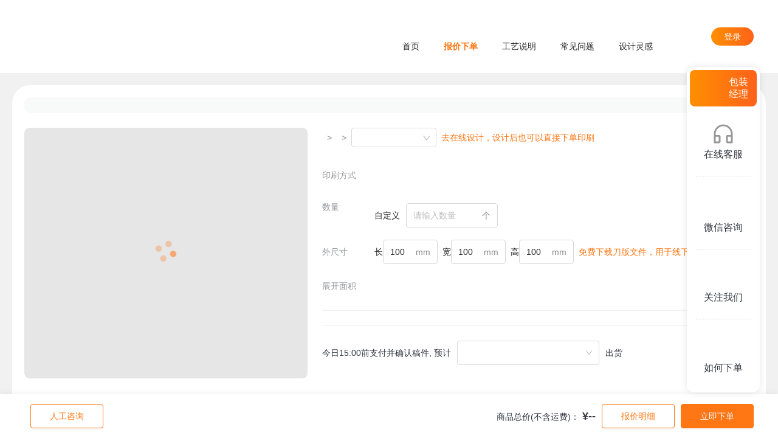

--- FILE ---
content_type: text/html
request_url: https://yin.baoxiaohe.com/quotation/120680
body_size: 517
content:
<!DOCTYPE html>
<html lang="zh">
  <head>
    <meta charset="UTF-8" />
    <link rel="icon" type="image/svg+xml" href="https://oss.baoxiaohe.com/assets/images/logo/favicon.ico" />
    <meta name="viewport" content="width=device-width, initial-scale=1.0" />
    <title>盘式盒_互锁扣隔卡插锁盘式盒_纸盒印刷报价 - 包小盒</title>
    <meta name="keywords" content="互锁扣隔卡插锁盘式盒,盘式盒,互锁扣隔卡插锁盘式盒报价,盘式盒报价,纸盒生产印刷" />
    <meta name="description" content="互锁扣隔卡插锁盘式盒盘式盒报价-包小盒专业提供白卡纸、瓦楞纸等互锁扣隔卡插锁盘式盒报价下单服务，输入互锁扣隔卡插锁盘式盒长、宽、高尺寸，即可在线报价下单。" />
    <link rel="canonical" href="https://yin.baoxiaohe.com/quotation/120680" id="canonical" />
    <script type="module" crossorigin src="https://yun.baoxiaohe.com/static/web/cdn/web-bxy-site/bxy-assets/index-d9963e5d.js"></script>
    <link rel="stylesheet" href="https://yun.baoxiaohe.com/static/web/cdn/web-bxy-site/bxy-assets/index-41e10fd2.css">
  </head>
  <body>
    <div id="app"></div>
    
  </body>
</html>


--- FILE ---
content_type: text/css
request_url: https://yun.baoxiaohe.com/static/web/cdn/web-bxy-site/bxy-assets/QrcodeModal-cd248c8a.css
body_size: 71753
content:
@charset "UTF-8";[class^=ant-][data-v-2ade7a58]::-ms-clear,[class*=ant-][data-v-2ade7a58]::-ms-clear,[class^=ant-] input[data-v-2ade7a58]::-ms-clear,[class*=ant-] input[data-v-2ade7a58]::-ms-clear,[class^=ant-] input[data-v-2ade7a58]::-ms-reveal,[class*=ant-] input[data-v-2ade7a58]::-ms-reveal{display:none}html[data-v-2ade7a58],body[data-v-2ade7a58]{width:100%;height:100%}input[data-v-2ade7a58]::-ms-clear,input[data-v-2ade7a58]::-ms-reveal{display:none}*[data-v-2ade7a58],*[data-v-2ade7a58]:before,*[data-v-2ade7a58]:after{box-sizing:border-box}html[data-v-2ade7a58]{font-family:sans-serif;line-height:1.15;-webkit-text-size-adjust:100%;-ms-text-size-adjust:100%;-ms-overflow-style:scrollbar;-webkit-tap-highlight-color:rgba(0,0,0,0)}@-ms-viewport{width:device-width}body[data-v-2ade7a58]{margin:0;color:#000000d9;font-size:14px;font-family:-apple-system,BlinkMacSystemFont,Segoe UI,Roboto,Helvetica Neue,Arial,Noto Sans,sans-serif,"Apple Color Emoji","Segoe UI Emoji",Segoe UI Symbol,"Noto Color Emoji";font-variant:tabular-nums;line-height:1.5715;background-color:#fff;font-feature-settings:"tnum"}[tabindex="-1"][data-v-2ade7a58]:focus{outline:none!important}hr[data-v-2ade7a58]{box-sizing:content-box;height:0;overflow:visible}h1[data-v-2ade7a58],h2[data-v-2ade7a58],h3[data-v-2ade7a58],h4[data-v-2ade7a58],h5[data-v-2ade7a58],h6[data-v-2ade7a58]{margin-top:0;margin-bottom:.5em;color:#000000d9;font-weight:500}p[data-v-2ade7a58]{margin-top:0;margin-bottom:1em}abbr[title][data-v-2ade7a58],abbr[data-original-title][data-v-2ade7a58]{text-decoration:underline;text-decoration:underline dotted;border-bottom:0;cursor:help}address[data-v-2ade7a58]{margin-bottom:1em;font-style:normal;line-height:inherit}input[type=text][data-v-2ade7a58],input[type=password][data-v-2ade7a58],input[type=number][data-v-2ade7a58],textarea[data-v-2ade7a58]{-webkit-appearance:none}ol[data-v-2ade7a58],ul[data-v-2ade7a58],dl[data-v-2ade7a58]{margin-top:0;margin-bottom:1em}ol ol[data-v-2ade7a58],ul ul[data-v-2ade7a58],ol ul[data-v-2ade7a58],ul ol[data-v-2ade7a58]{margin-bottom:0}dt[data-v-2ade7a58]{font-weight:500}dd[data-v-2ade7a58]{margin-bottom:.5em;margin-left:0}blockquote[data-v-2ade7a58]{margin:0 0 1em}dfn[data-v-2ade7a58]{font-style:italic}b[data-v-2ade7a58],strong[data-v-2ade7a58]{font-weight:bolder}small[data-v-2ade7a58]{font-size:80%}sub[data-v-2ade7a58],sup[data-v-2ade7a58]{position:relative;font-size:75%;line-height:0;vertical-align:baseline}sub[data-v-2ade7a58]{bottom:-.25em}sup[data-v-2ade7a58]{top:-.5em}a[data-v-2ade7a58]{color:#ff7714;text-decoration:none;background-color:transparent;outline:none;cursor:pointer;transition:color .3s;-webkit-text-decoration-skip:objects}a[data-v-2ade7a58]:hover{color:#ff943d}a[data-v-2ade7a58]:active{color:#d95707}a[data-v-2ade7a58]:active,a[data-v-2ade7a58]:hover{text-decoration:none;outline:0}a[data-v-2ade7a58]:focus{text-decoration:none;outline:0}a[disabled][data-v-2ade7a58]{color:#00000040;cursor:not-allowed}pre[data-v-2ade7a58],code[data-v-2ade7a58],kbd[data-v-2ade7a58],samp[data-v-2ade7a58]{font-size:1em;font-family:SFMono-Regular,Consolas,Liberation Mono,Menlo,Courier,monospace}pre[data-v-2ade7a58]{margin-top:0;margin-bottom:1em;overflow:auto}figure[data-v-2ade7a58]{margin:0 0 1em}img[data-v-2ade7a58]{vertical-align:middle;border-style:none}a[data-v-2ade7a58],area[data-v-2ade7a58],button[data-v-2ade7a58],[role=button][data-v-2ade7a58],input[data-v-2ade7a58]:not([type="range"]),label[data-v-2ade7a58],select[data-v-2ade7a58],summary[data-v-2ade7a58],textarea[data-v-2ade7a58]{touch-action:manipulation}table[data-v-2ade7a58]{border-collapse:collapse}caption[data-v-2ade7a58]{padding-top:.75em;padding-bottom:.3em;color:#00000073;text-align:left;caption-side:bottom}input[data-v-2ade7a58],button[data-v-2ade7a58],select[data-v-2ade7a58],optgroup[data-v-2ade7a58],textarea[data-v-2ade7a58]{margin:0;color:inherit;font-size:inherit;font-family:inherit;line-height:inherit}button[data-v-2ade7a58],input[data-v-2ade7a58]{overflow:visible}button[data-v-2ade7a58],select[data-v-2ade7a58]{text-transform:none}button[data-v-2ade7a58],html [type=button][data-v-2ade7a58],[type=reset][data-v-2ade7a58],[type=submit][data-v-2ade7a58]{-webkit-appearance:button}button[data-v-2ade7a58]::-moz-focus-inner,[type=button][data-v-2ade7a58]::-moz-focus-inner,[type=reset][data-v-2ade7a58]::-moz-focus-inner,[type=submit][data-v-2ade7a58]::-moz-focus-inner{padding:0;border-style:none}input[type=radio][data-v-2ade7a58],input[type=checkbox][data-v-2ade7a58]{box-sizing:border-box;padding:0}input[type=date][data-v-2ade7a58],input[type=time][data-v-2ade7a58],input[type=datetime-local][data-v-2ade7a58],input[type=month][data-v-2ade7a58]{-webkit-appearance:listbox}textarea[data-v-2ade7a58]{overflow:auto;resize:vertical}fieldset[data-v-2ade7a58]{min-width:0;margin:0;padding:0;border:0}legend[data-v-2ade7a58]{display:block;width:100%;max-width:100%;margin-bottom:.5em;padding:0;color:inherit;font-size:1.5em;line-height:inherit;white-space:normal}progress[data-v-2ade7a58]{vertical-align:baseline}[type=number][data-v-2ade7a58]::-webkit-inner-spin-button,[type=number][data-v-2ade7a58]::-webkit-outer-spin-button{height:auto}[type=search][data-v-2ade7a58]{outline-offset:-2px;-webkit-appearance:none}[type=search][data-v-2ade7a58]::-webkit-search-cancel-button,[type=search][data-v-2ade7a58]::-webkit-search-decoration{-webkit-appearance:none}[data-v-2ade7a58]::-webkit-file-upload-button{font:inherit;-webkit-appearance:button}output[data-v-2ade7a58]{display:inline-block}summary[data-v-2ade7a58]{display:list-item}template[data-v-2ade7a58]{display:none}[hidden][data-v-2ade7a58]{display:none!important}mark[data-v-2ade7a58]{padding:.2em;background-color:#feffe6}[data-v-2ade7a58]::selection{color:#fff;background:#ff7714}.clearfix[data-v-2ade7a58]:before{display:table;content:""}.clearfix[data-v-2ade7a58]:after{display:table;clear:both;content:""}.anticon[data-v-2ade7a58]{display:inline-block;color:inherit;font-style:normal;line-height:0;text-align:center;text-transform:none;vertical-align:-.125em;text-rendering:optimizelegibility;-webkit-font-smoothing:antialiased;-moz-osx-font-smoothing:grayscale}.anticon>*[data-v-2ade7a58]{line-height:1}.anticon svg[data-v-2ade7a58]{display:inline-block}.anticon[data-v-2ade7a58]:before{display:none}.anticon .anticon-icon[data-v-2ade7a58]{display:block}.anticon>.anticon[data-v-2ade7a58]{line-height:0;vertical-align:0}.anticon[tabindex][data-v-2ade7a58]{cursor:pointer}.anticon-spin[data-v-2ade7a58]:before{display:inline-block;animation:loadingCircle-2ade7a58 1s infinite linear}.anticon-spin[data-v-2ade7a58]{display:inline-block;animation:loadingCircle-2ade7a58 1s infinite linear}.ant-fade-enter[data-v-2ade7a58],.ant-fade-appear[data-v-2ade7a58],.ant-fade-leave[data-v-2ade7a58]{animation-duration:.2s;animation-fill-mode:both;animation-play-state:paused}.ant-fade-enter.ant-fade-enter-active[data-v-2ade7a58],.ant-fade-appear.ant-fade-appear-active[data-v-2ade7a58]{animation-name:antFadeIn-2ade7a58;animation-play-state:running}.ant-fade-leave.ant-fade-leave-active[data-v-2ade7a58]{animation-name:antFadeOut-2ade7a58;animation-play-state:running;pointer-events:none}.ant-fade-enter[data-v-2ade7a58],.ant-fade-appear[data-v-2ade7a58]{opacity:0;animation-timing-function:linear}.ant-fade-leave[data-v-2ade7a58]{animation-timing-function:linear}.fade-enter[data-v-2ade7a58],.fade-appear[data-v-2ade7a58],.fade-leave[data-v-2ade7a58]{animation-duration:.2s;animation-fill-mode:both;animation-play-state:paused}.fade-enter.fade-enter-active[data-v-2ade7a58],.fade-appear.fade-appear-active[data-v-2ade7a58]{animation-name:antFadeIn-2ade7a58;animation-play-state:running}.fade-leave.fade-leave-active[data-v-2ade7a58]{animation-name:antFadeOut-2ade7a58;animation-play-state:running;pointer-events:none}.fade-enter[data-v-2ade7a58],.fade-appear[data-v-2ade7a58]{opacity:0;animation-timing-function:linear}.fade-leave[data-v-2ade7a58]{animation-timing-function:linear}@keyframes antFadeIn-2ade7a58{0%{opacity:0}to{opacity:1}}@keyframes antFadeOut-2ade7a58{0%{opacity:1}to{opacity:0}}.ant-move-up-enter[data-v-2ade7a58],.ant-move-up-appear[data-v-2ade7a58],.ant-move-up-leave[data-v-2ade7a58]{animation-duration:.2s;animation-fill-mode:both;animation-play-state:paused}.ant-move-up-enter.ant-move-up-enter-active[data-v-2ade7a58],.ant-move-up-appear.ant-move-up-appear-active[data-v-2ade7a58]{animation-name:antMoveUpIn-2ade7a58;animation-play-state:running}.ant-move-up-leave.ant-move-up-leave-active[data-v-2ade7a58]{animation-name:antMoveUpOut-2ade7a58;animation-play-state:running;pointer-events:none}.ant-move-up-enter[data-v-2ade7a58],.ant-move-up-appear[data-v-2ade7a58]{opacity:0;animation-timing-function:cubic-bezier(.08,.82,.17,1)}.ant-move-up-leave[data-v-2ade7a58]{animation-timing-function:cubic-bezier(.6,.04,.98,.34)}.move-up-enter[data-v-2ade7a58],.move-up-appear[data-v-2ade7a58],.move-up-leave[data-v-2ade7a58]{animation-duration:.2s;animation-fill-mode:both;animation-play-state:paused}.move-up-enter.move-up-enter-active[data-v-2ade7a58],.move-up-appear.move-up-appear-active[data-v-2ade7a58]{animation-name:antMoveUpIn-2ade7a58;animation-play-state:running}.move-up-leave.move-up-leave-active[data-v-2ade7a58]{animation-name:antMoveUpOut-2ade7a58;animation-play-state:running;pointer-events:none}.move-up-enter[data-v-2ade7a58],.move-up-appear[data-v-2ade7a58]{opacity:0;animation-timing-function:cubic-bezier(.08,.82,.17,1)}.move-up-leave[data-v-2ade7a58]{animation-timing-function:cubic-bezier(.6,.04,.98,.34)}.ant-move-down-enter[data-v-2ade7a58],.ant-move-down-appear[data-v-2ade7a58],.ant-move-down-leave[data-v-2ade7a58]{animation-duration:.2s;animation-fill-mode:both;animation-play-state:paused}.ant-move-down-enter.ant-move-down-enter-active[data-v-2ade7a58],.ant-move-down-appear.ant-move-down-appear-active[data-v-2ade7a58]{animation-name:antMoveDownIn-2ade7a58;animation-play-state:running}.ant-move-down-leave.ant-move-down-leave-active[data-v-2ade7a58]{animation-name:antMoveDownOut-2ade7a58;animation-play-state:running;pointer-events:none}.ant-move-down-enter[data-v-2ade7a58],.ant-move-down-appear[data-v-2ade7a58]{opacity:0;animation-timing-function:cubic-bezier(.08,.82,.17,1)}.ant-move-down-leave[data-v-2ade7a58]{animation-timing-function:cubic-bezier(.6,.04,.98,.34)}.move-down-enter[data-v-2ade7a58],.move-down-appear[data-v-2ade7a58],.move-down-leave[data-v-2ade7a58]{animation-duration:.2s;animation-fill-mode:both;animation-play-state:paused}.move-down-enter.move-down-enter-active[data-v-2ade7a58],.move-down-appear.move-down-appear-active[data-v-2ade7a58]{animation-name:antMoveDownIn-2ade7a58;animation-play-state:running}.move-down-leave.move-down-leave-active[data-v-2ade7a58]{animation-name:antMoveDownOut-2ade7a58;animation-play-state:running;pointer-events:none}.move-down-enter[data-v-2ade7a58],.move-down-appear[data-v-2ade7a58]{opacity:0;animation-timing-function:cubic-bezier(.08,.82,.17,1)}.move-down-leave[data-v-2ade7a58]{animation-timing-function:cubic-bezier(.6,.04,.98,.34)}.ant-move-left-enter[data-v-2ade7a58],.ant-move-left-appear[data-v-2ade7a58],.ant-move-left-leave[data-v-2ade7a58]{animation-duration:.2s;animation-fill-mode:both;animation-play-state:paused}.ant-move-left-enter.ant-move-left-enter-active[data-v-2ade7a58],.ant-move-left-appear.ant-move-left-appear-active[data-v-2ade7a58]{animation-name:antMoveLeftIn-2ade7a58;animation-play-state:running}.ant-move-left-leave.ant-move-left-leave-active[data-v-2ade7a58]{animation-name:antMoveLeftOut-2ade7a58;animation-play-state:running;pointer-events:none}.ant-move-left-enter[data-v-2ade7a58],.ant-move-left-appear[data-v-2ade7a58]{opacity:0;animation-timing-function:cubic-bezier(.08,.82,.17,1)}.ant-move-left-leave[data-v-2ade7a58]{animation-timing-function:cubic-bezier(.6,.04,.98,.34)}.move-left-enter[data-v-2ade7a58],.move-left-appear[data-v-2ade7a58],.move-left-leave[data-v-2ade7a58]{animation-duration:.2s;animation-fill-mode:both;animation-play-state:paused}.move-left-enter.move-left-enter-active[data-v-2ade7a58],.move-left-appear.move-left-appear-active[data-v-2ade7a58]{animation-name:antMoveLeftIn-2ade7a58;animation-play-state:running}.move-left-leave.move-left-leave-active[data-v-2ade7a58]{animation-name:antMoveLeftOut-2ade7a58;animation-play-state:running;pointer-events:none}.move-left-enter[data-v-2ade7a58],.move-left-appear[data-v-2ade7a58]{opacity:0;animation-timing-function:cubic-bezier(.08,.82,.17,1)}.move-left-leave[data-v-2ade7a58]{animation-timing-function:cubic-bezier(.6,.04,.98,.34)}.ant-move-right-enter[data-v-2ade7a58],.ant-move-right-appear[data-v-2ade7a58],.ant-move-right-leave[data-v-2ade7a58]{animation-duration:.2s;animation-fill-mode:both;animation-play-state:paused}.ant-move-right-enter.ant-move-right-enter-active[data-v-2ade7a58],.ant-move-right-appear.ant-move-right-appear-active[data-v-2ade7a58]{animation-name:antMoveRightIn-2ade7a58;animation-play-state:running}.ant-move-right-leave.ant-move-right-leave-active[data-v-2ade7a58]{animation-name:antMoveRightOut-2ade7a58;animation-play-state:running;pointer-events:none}.ant-move-right-enter[data-v-2ade7a58],.ant-move-right-appear[data-v-2ade7a58]{opacity:0;animation-timing-function:cubic-bezier(.08,.82,.17,1)}.ant-move-right-leave[data-v-2ade7a58]{animation-timing-function:cubic-bezier(.6,.04,.98,.34)}.move-right-enter[data-v-2ade7a58],.move-right-appear[data-v-2ade7a58],.move-right-leave[data-v-2ade7a58]{animation-duration:.2s;animation-fill-mode:both;animation-play-state:paused}.move-right-enter.move-right-enter-active[data-v-2ade7a58],.move-right-appear.move-right-appear-active[data-v-2ade7a58]{animation-name:antMoveRightIn-2ade7a58;animation-play-state:running}.move-right-leave.move-right-leave-active[data-v-2ade7a58]{animation-name:antMoveRightOut-2ade7a58;animation-play-state:running;pointer-events:none}.move-right-enter[data-v-2ade7a58],.move-right-appear[data-v-2ade7a58]{opacity:0;animation-timing-function:cubic-bezier(.08,.82,.17,1)}.move-right-leave[data-v-2ade7a58]{animation-timing-function:cubic-bezier(.6,.04,.98,.34)}@keyframes antMoveDownIn-2ade7a58{0%{transform:translateY(100%);transform-origin:0 0;opacity:0}to{transform:translateY(0);transform-origin:0 0;opacity:1}}@keyframes antMoveDownOut-2ade7a58{0%{transform:translateY(0);transform-origin:0 0;opacity:1}to{transform:translateY(100%);transform-origin:0 0;opacity:0}}@keyframes antMoveLeftIn-2ade7a58{0%{transform:translate(-100%);transform-origin:0 0;opacity:0}to{transform:translate(0);transform-origin:0 0;opacity:1}}@keyframes antMoveLeftOut-2ade7a58{0%{transform:translate(0);transform-origin:0 0;opacity:1}to{transform:translate(-100%);transform-origin:0 0;opacity:0}}@keyframes antMoveRightIn-2ade7a58{0%{transform:translate(100%);transform-origin:0 0;opacity:0}to{transform:translate(0);transform-origin:0 0;opacity:1}}@keyframes antMoveRightOut-2ade7a58{0%{transform:translate(0);transform-origin:0 0;opacity:1}to{transform:translate(100%);transform-origin:0 0;opacity:0}}@keyframes antMoveUpIn-2ade7a58{0%{transform:translateY(-100%);transform-origin:0 0;opacity:0}to{transform:translateY(0);transform-origin:0 0;opacity:1}}@keyframes antMoveUpOut-2ade7a58{0%{transform:translateY(0);transform-origin:0 0;opacity:1}to{transform:translateY(-100%);transform-origin:0 0;opacity:0}}@keyframes loadingCircle-2ade7a58{to{transform:rotate(360deg)}}[ant-click-animating=true][data-v-2ade7a58],[ant-click-animating-without-extra-node=true][data-v-2ade7a58]{position:relative}html[data-v-2ade7a58]{--antd-wave-shadow-color: #ff7714;--scroll-bar: 0}[ant-click-animating-without-extra-node=true][data-v-2ade7a58]:after,.ant-click-animating-node[data-v-2ade7a58]{position:absolute;top:0;right:0;bottom:0;left:0;display:block;border-radius:inherit;box-shadow:0 0 #ff7714;box-shadow:0 0 0 0 var(--antd-wave-shadow-color);opacity:.2;animation:fadeEffect-2ade7a58 2s cubic-bezier(.08,.82,.17,1),waveEffect-2ade7a58 .4s cubic-bezier(.08,.82,.17,1);animation-fill-mode:forwards;content:"";pointer-events:none}@keyframes waveEffect-2ade7a58{to{box-shadow:0 0 #ff7714;box-shadow:0 0 0 6px var(--antd-wave-shadow-color)}}@keyframes fadeEffect-2ade7a58{to{opacity:0}}.slide-up-enter[data-v-2ade7a58],.slide-up-appear[data-v-2ade7a58],.slide-up-leave[data-v-2ade7a58]{animation-duration:.2s;animation-fill-mode:both;animation-play-state:paused}.slide-up-enter.slide-up-enter-active[data-v-2ade7a58],.slide-up-appear.slide-up-appear-active[data-v-2ade7a58]{animation-name:antSlideUpIn-2ade7a58;animation-play-state:running}.slide-up-leave.slide-up-leave-active[data-v-2ade7a58]{animation-name:antSlideUpOut-2ade7a58;animation-play-state:running;pointer-events:none}.slide-up-enter[data-v-2ade7a58],.slide-up-appear[data-v-2ade7a58]{opacity:0;animation-timing-function:cubic-bezier(.23,1,.32,1)}.slide-up-leave[data-v-2ade7a58]{animation-timing-function:cubic-bezier(.755,.05,.855,.06)}.slide-down-enter[data-v-2ade7a58],.slide-down-appear[data-v-2ade7a58],.slide-down-leave[data-v-2ade7a58]{animation-duration:.2s;animation-fill-mode:both;animation-play-state:paused}.slide-down-enter.slide-down-enter-active[data-v-2ade7a58],.slide-down-appear.slide-down-appear-active[data-v-2ade7a58]{animation-name:antSlideDownIn-2ade7a58;animation-play-state:running}.slide-down-leave.slide-down-leave-active[data-v-2ade7a58]{animation-name:antSlideDownOut-2ade7a58;animation-play-state:running;pointer-events:none}.slide-down-enter[data-v-2ade7a58],.slide-down-appear[data-v-2ade7a58]{opacity:0;animation-timing-function:cubic-bezier(.23,1,.32,1)}.slide-down-leave[data-v-2ade7a58]{animation-timing-function:cubic-bezier(.755,.05,.855,.06)}.slide-left-enter[data-v-2ade7a58],.slide-left-appear[data-v-2ade7a58],.slide-left-leave[data-v-2ade7a58]{animation-duration:.2s;animation-fill-mode:both;animation-play-state:paused}.slide-left-enter.slide-left-enter-active[data-v-2ade7a58],.slide-left-appear.slide-left-appear-active[data-v-2ade7a58]{animation-name:antSlideLeftIn-2ade7a58;animation-play-state:running}.slide-left-leave.slide-left-leave-active[data-v-2ade7a58]{animation-name:antSlideLeftOut-2ade7a58;animation-play-state:running;pointer-events:none}.slide-left-enter[data-v-2ade7a58],.slide-left-appear[data-v-2ade7a58]{opacity:0;animation-timing-function:cubic-bezier(.23,1,.32,1)}.slide-left-leave[data-v-2ade7a58]{animation-timing-function:cubic-bezier(.755,.05,.855,.06)}.slide-right-enter[data-v-2ade7a58],.slide-right-appear[data-v-2ade7a58],.slide-right-leave[data-v-2ade7a58]{animation-duration:.2s;animation-fill-mode:both;animation-play-state:paused}.slide-right-enter.slide-right-enter-active[data-v-2ade7a58],.slide-right-appear.slide-right-appear-active[data-v-2ade7a58]{animation-name:antSlideRightIn-2ade7a58;animation-play-state:running}.slide-right-leave.slide-right-leave-active[data-v-2ade7a58]{animation-name:antSlideRightOut-2ade7a58;animation-play-state:running;pointer-events:none}.slide-right-enter[data-v-2ade7a58],.slide-right-appear[data-v-2ade7a58]{opacity:0;animation-timing-function:cubic-bezier(.23,1,.32,1)}.slide-right-leave[data-v-2ade7a58]{animation-timing-function:cubic-bezier(.755,.05,.855,.06)}.ant-slide-up-enter[data-v-2ade7a58],.ant-slide-up-appear[data-v-2ade7a58],.ant-slide-up-leave[data-v-2ade7a58]{animation-duration:.2s;animation-fill-mode:both;animation-play-state:paused}.ant-slide-up-enter.ant-slide-up-enter-active[data-v-2ade7a58],.ant-slide-up-appear.ant-slide-up-appear-active[data-v-2ade7a58]{animation-name:antSlideUpIn-2ade7a58;animation-play-state:running}.ant-slide-up-leave.ant-slide-up-leave-active[data-v-2ade7a58]{animation-name:antSlideUpOut-2ade7a58;animation-play-state:running;pointer-events:none}.ant-slide-up-enter[data-v-2ade7a58],.ant-slide-up-appear[data-v-2ade7a58]{opacity:0;animation-timing-function:cubic-bezier(.23,1,.32,1)}.ant-slide-up-leave[data-v-2ade7a58]{animation-timing-function:cubic-bezier(.755,.05,.855,.06)}.ant-slide-down-enter[data-v-2ade7a58],.ant-slide-down-appear[data-v-2ade7a58],.ant-slide-down-leave[data-v-2ade7a58]{animation-duration:.2s;animation-fill-mode:both;animation-play-state:paused}.ant-slide-down-enter.ant-slide-down-enter-active[data-v-2ade7a58],.ant-slide-down-appear.ant-slide-down-appear-active[data-v-2ade7a58]{animation-name:antSlideDownIn-2ade7a58;animation-play-state:running}.ant-slide-down-leave.ant-slide-down-leave-active[data-v-2ade7a58]{animation-name:antSlideDownOut-2ade7a58;animation-play-state:running;pointer-events:none}.ant-slide-down-enter[data-v-2ade7a58],.ant-slide-down-appear[data-v-2ade7a58]{opacity:0;animation-timing-function:cubic-bezier(.23,1,.32,1)}.ant-slide-down-leave[data-v-2ade7a58]{animation-timing-function:cubic-bezier(.755,.05,.855,.06)}.ant-slide-left-enter[data-v-2ade7a58],.ant-slide-left-appear[data-v-2ade7a58],.ant-slide-left-leave[data-v-2ade7a58]{animation-duration:.2s;animation-fill-mode:both;animation-play-state:paused}.ant-slide-left-enter.ant-slide-left-enter-active[data-v-2ade7a58],.ant-slide-left-appear.ant-slide-left-appear-active[data-v-2ade7a58]{animation-name:antSlideLeftIn-2ade7a58;animation-play-state:running}.ant-slide-left-leave.ant-slide-left-leave-active[data-v-2ade7a58]{animation-name:antSlideLeftOut-2ade7a58;animation-play-state:running;pointer-events:none}.ant-slide-left-enter[data-v-2ade7a58],.ant-slide-left-appear[data-v-2ade7a58]{opacity:0;animation-timing-function:cubic-bezier(.23,1,.32,1)}.ant-slide-left-leave[data-v-2ade7a58]{animation-timing-function:cubic-bezier(.755,.05,.855,.06)}.ant-slide-right-enter[data-v-2ade7a58],.ant-slide-right-appear[data-v-2ade7a58],.ant-slide-right-leave[data-v-2ade7a58]{animation-duration:.2s;animation-fill-mode:both;animation-play-state:paused}.ant-slide-right-enter.ant-slide-right-enter-active[data-v-2ade7a58],.ant-slide-right-appear.ant-slide-right-appear-active[data-v-2ade7a58]{animation-name:antSlideRightIn-2ade7a58;animation-play-state:running}.ant-slide-right-leave.ant-slide-right-leave-active[data-v-2ade7a58]{animation-name:antSlideRightOut-2ade7a58;animation-play-state:running;pointer-events:none}.ant-slide-right-enter[data-v-2ade7a58],.ant-slide-right-appear[data-v-2ade7a58]{opacity:0;animation-timing-function:cubic-bezier(.23,1,.32,1)}.ant-slide-right-leave[data-v-2ade7a58]{animation-timing-function:cubic-bezier(.755,.05,.855,.06)}@keyframes antSlideUpIn-2ade7a58{0%{transform:scaleY(.8);transform-origin:0% 0%;opacity:0}to{transform:scaleY(1);transform-origin:0% 0%;opacity:1}}@keyframes antSlideUpOut-2ade7a58{0%{transform:scaleY(1);transform-origin:0% 0%;opacity:1}to{transform:scaleY(.8);transform-origin:0% 0%;opacity:0}}@keyframes antSlideDownIn-2ade7a58{0%{transform:scaleY(.8);transform-origin:100% 100%;opacity:0}to{transform:scaleY(1);transform-origin:100% 100%;opacity:1}}@keyframes antSlideDownOut-2ade7a58{0%{transform:scaleY(1);transform-origin:100% 100%;opacity:1}to{transform:scaleY(.8);transform-origin:100% 100%;opacity:0}}@keyframes antSlideLeftIn-2ade7a58{0%{transform:scaleX(.8);transform-origin:0% 0%;opacity:0}to{transform:scaleX(1);transform-origin:0% 0%;opacity:1}}@keyframes antSlideLeftOut-2ade7a58{0%{transform:scaleX(1);transform-origin:0% 0%;opacity:1}to{transform:scaleX(.8);transform-origin:0% 0%;opacity:0}}@keyframes antSlideRightIn-2ade7a58{0%{transform:scaleX(.8);transform-origin:100% 0%;opacity:0}to{transform:scaleX(1);transform-origin:100% 0%;opacity:1}}@keyframes antSlideRightOut-2ade7a58{0%{transform:scaleX(1);transform-origin:100% 0%;opacity:1}to{transform:scaleX(.8);transform-origin:100% 0%;opacity:0}}.ant-zoom-enter[data-v-2ade7a58],.ant-zoom-appear[data-v-2ade7a58],.ant-zoom-leave[data-v-2ade7a58]{animation-duration:.2s;animation-fill-mode:both;animation-play-state:paused}.ant-zoom-enter.ant-zoom-enter-active[data-v-2ade7a58],.ant-zoom-appear.ant-zoom-appear-active[data-v-2ade7a58]{animation-name:antZoomIn-2ade7a58;animation-play-state:running}.ant-zoom-leave.ant-zoom-leave-active[data-v-2ade7a58]{animation-name:antZoomOut-2ade7a58;animation-play-state:running;pointer-events:none}.ant-zoom-enter[data-v-2ade7a58],.ant-zoom-appear[data-v-2ade7a58]{transform:scale(0);opacity:0;animation-timing-function:cubic-bezier(.08,.82,.17,1)}.ant-zoom-enter-prepare[data-v-2ade7a58],.ant-zoom-appear-prepare[data-v-2ade7a58]{transform:none}.ant-zoom-leave[data-v-2ade7a58]{animation-timing-function:cubic-bezier(.78,.14,.15,.86)}.zoom-enter[data-v-2ade7a58],.zoom-appear[data-v-2ade7a58],.zoom-leave[data-v-2ade7a58]{animation-duration:.2s;animation-fill-mode:both;animation-play-state:paused}.zoom-enter.zoom-enter-active[data-v-2ade7a58],.zoom-appear.zoom-appear-active[data-v-2ade7a58]{animation-name:antZoomIn-2ade7a58;animation-play-state:running}.zoom-leave.zoom-leave-active[data-v-2ade7a58]{animation-name:antZoomOut-2ade7a58;animation-play-state:running;pointer-events:none}.zoom-enter[data-v-2ade7a58],.zoom-appear[data-v-2ade7a58]{transform:scale(0);opacity:0;animation-timing-function:cubic-bezier(.08,.82,.17,1)}.zoom-enter-prepare[data-v-2ade7a58],.zoom-appear-prepare[data-v-2ade7a58]{transform:none}.zoom-leave[data-v-2ade7a58]{animation-timing-function:cubic-bezier(.78,.14,.15,.86)}.ant-zoom-big-enter[data-v-2ade7a58],.ant-zoom-big-appear[data-v-2ade7a58],.ant-zoom-big-leave[data-v-2ade7a58]{animation-duration:.2s;animation-fill-mode:both;animation-play-state:paused}.ant-zoom-big-enter.ant-zoom-big-enter-active[data-v-2ade7a58],.ant-zoom-big-appear.ant-zoom-big-appear-active[data-v-2ade7a58]{animation-name:antZoomBigIn-2ade7a58;animation-play-state:running}.ant-zoom-big-leave.ant-zoom-big-leave-active[data-v-2ade7a58]{animation-name:antZoomBigOut-2ade7a58;animation-play-state:running;pointer-events:none}.ant-zoom-big-enter[data-v-2ade7a58],.ant-zoom-big-appear[data-v-2ade7a58]{transform:scale(0);opacity:0;animation-timing-function:cubic-bezier(.08,.82,.17,1)}.ant-zoom-big-enter-prepare[data-v-2ade7a58],.ant-zoom-big-appear-prepare[data-v-2ade7a58]{transform:none}.ant-zoom-big-leave[data-v-2ade7a58]{animation-timing-function:cubic-bezier(.78,.14,.15,.86)}.zoom-big-enter[data-v-2ade7a58],.zoom-big-appear[data-v-2ade7a58],.zoom-big-leave[data-v-2ade7a58]{animation-duration:.2s;animation-fill-mode:both;animation-play-state:paused}.zoom-big-enter.zoom-big-enter-active[data-v-2ade7a58],.zoom-big-appear.zoom-big-appear-active[data-v-2ade7a58]{animation-name:antZoomBigIn-2ade7a58;animation-play-state:running}.zoom-big-leave.zoom-big-leave-active[data-v-2ade7a58]{animation-name:antZoomBigOut-2ade7a58;animation-play-state:running;pointer-events:none}.zoom-big-enter[data-v-2ade7a58],.zoom-big-appear[data-v-2ade7a58]{transform:scale(0);opacity:0;animation-timing-function:cubic-bezier(.08,.82,.17,1)}.zoom-big-enter-prepare[data-v-2ade7a58],.zoom-big-appear-prepare[data-v-2ade7a58]{transform:none}.zoom-big-leave[data-v-2ade7a58]{animation-timing-function:cubic-bezier(.78,.14,.15,.86)}.ant-zoom-big-fast-enter[data-v-2ade7a58],.ant-zoom-big-fast-appear[data-v-2ade7a58],.ant-zoom-big-fast-leave[data-v-2ade7a58]{animation-duration:.1s;animation-fill-mode:both;animation-play-state:paused}.ant-zoom-big-fast-enter.ant-zoom-big-fast-enter-active[data-v-2ade7a58],.ant-zoom-big-fast-appear.ant-zoom-big-fast-appear-active[data-v-2ade7a58]{animation-name:antZoomBigIn-2ade7a58;animation-play-state:running}.ant-zoom-big-fast-leave.ant-zoom-big-fast-leave-active[data-v-2ade7a58]{animation-name:antZoomBigOut-2ade7a58;animation-play-state:running;pointer-events:none}.ant-zoom-big-fast-enter[data-v-2ade7a58],.ant-zoom-big-fast-appear[data-v-2ade7a58]{transform:scale(0);opacity:0;animation-timing-function:cubic-bezier(.08,.82,.17,1)}.ant-zoom-big-fast-enter-prepare[data-v-2ade7a58],.ant-zoom-big-fast-appear-prepare[data-v-2ade7a58]{transform:none}.ant-zoom-big-fast-leave[data-v-2ade7a58]{animation-timing-function:cubic-bezier(.78,.14,.15,.86)}.zoom-big-fast-enter[data-v-2ade7a58],.zoom-big-fast-appear[data-v-2ade7a58],.zoom-big-fast-leave[data-v-2ade7a58]{animation-duration:.1s;animation-fill-mode:both;animation-play-state:paused}.zoom-big-fast-enter.zoom-big-fast-enter-active[data-v-2ade7a58],.zoom-big-fast-appear.zoom-big-fast-appear-active[data-v-2ade7a58]{animation-name:antZoomBigIn-2ade7a58;animation-play-state:running}.zoom-big-fast-leave.zoom-big-fast-leave-active[data-v-2ade7a58]{animation-name:antZoomBigOut-2ade7a58;animation-play-state:running;pointer-events:none}.zoom-big-fast-enter[data-v-2ade7a58],.zoom-big-fast-appear[data-v-2ade7a58]{transform:scale(0);opacity:0;animation-timing-function:cubic-bezier(.08,.82,.17,1)}.zoom-big-fast-enter-prepare[data-v-2ade7a58],.zoom-big-fast-appear-prepare[data-v-2ade7a58]{transform:none}.zoom-big-fast-leave[data-v-2ade7a58]{animation-timing-function:cubic-bezier(.78,.14,.15,.86)}.ant-zoom-up-enter[data-v-2ade7a58],.ant-zoom-up-appear[data-v-2ade7a58],.ant-zoom-up-leave[data-v-2ade7a58]{animation-duration:.2s;animation-fill-mode:both;animation-play-state:paused}.ant-zoom-up-enter.ant-zoom-up-enter-active[data-v-2ade7a58],.ant-zoom-up-appear.ant-zoom-up-appear-active[data-v-2ade7a58]{animation-name:antZoomUpIn-2ade7a58;animation-play-state:running}.ant-zoom-up-leave.ant-zoom-up-leave-active[data-v-2ade7a58]{animation-name:antZoomUpOut-2ade7a58;animation-play-state:running;pointer-events:none}.ant-zoom-up-enter[data-v-2ade7a58],.ant-zoom-up-appear[data-v-2ade7a58]{transform:scale(0);opacity:0;animation-timing-function:cubic-bezier(.08,.82,.17,1)}.ant-zoom-up-enter-prepare[data-v-2ade7a58],.ant-zoom-up-appear-prepare[data-v-2ade7a58]{transform:none}.ant-zoom-up-leave[data-v-2ade7a58]{animation-timing-function:cubic-bezier(.78,.14,.15,.86)}.zoom-up-enter[data-v-2ade7a58],.zoom-up-appear[data-v-2ade7a58],.zoom-up-leave[data-v-2ade7a58]{animation-duration:.2s;animation-fill-mode:both;animation-play-state:paused}.zoom-up-enter.zoom-up-enter-active[data-v-2ade7a58],.zoom-up-appear.zoom-up-appear-active[data-v-2ade7a58]{animation-name:antZoomUpIn-2ade7a58;animation-play-state:running}.zoom-up-leave.zoom-up-leave-active[data-v-2ade7a58]{animation-name:antZoomUpOut-2ade7a58;animation-play-state:running;pointer-events:none}.zoom-up-enter[data-v-2ade7a58],.zoom-up-appear[data-v-2ade7a58]{transform:scale(0);opacity:0;animation-timing-function:cubic-bezier(.08,.82,.17,1)}.zoom-up-enter-prepare[data-v-2ade7a58],.zoom-up-appear-prepare[data-v-2ade7a58]{transform:none}.zoom-up-leave[data-v-2ade7a58]{animation-timing-function:cubic-bezier(.78,.14,.15,.86)}.ant-zoom-down-enter[data-v-2ade7a58],.ant-zoom-down-appear[data-v-2ade7a58],.ant-zoom-down-leave[data-v-2ade7a58]{animation-duration:.2s;animation-fill-mode:both;animation-play-state:paused}.ant-zoom-down-enter.ant-zoom-down-enter-active[data-v-2ade7a58],.ant-zoom-down-appear.ant-zoom-down-appear-active[data-v-2ade7a58]{animation-name:antZoomDownIn-2ade7a58;animation-play-state:running}.ant-zoom-down-leave.ant-zoom-down-leave-active[data-v-2ade7a58]{animation-name:antZoomDownOut-2ade7a58;animation-play-state:running;pointer-events:none}.ant-zoom-down-enter[data-v-2ade7a58],.ant-zoom-down-appear[data-v-2ade7a58]{transform:scale(0);opacity:0;animation-timing-function:cubic-bezier(.08,.82,.17,1)}.ant-zoom-down-enter-prepare[data-v-2ade7a58],.ant-zoom-down-appear-prepare[data-v-2ade7a58]{transform:none}.ant-zoom-down-leave[data-v-2ade7a58]{animation-timing-function:cubic-bezier(.78,.14,.15,.86)}.zoom-down-enter[data-v-2ade7a58],.zoom-down-appear[data-v-2ade7a58],.zoom-down-leave[data-v-2ade7a58]{animation-duration:.2s;animation-fill-mode:both;animation-play-state:paused}.zoom-down-enter.zoom-down-enter-active[data-v-2ade7a58],.zoom-down-appear.zoom-down-appear-active[data-v-2ade7a58]{animation-name:antZoomDownIn-2ade7a58;animation-play-state:running}.zoom-down-leave.zoom-down-leave-active[data-v-2ade7a58]{animation-name:antZoomDownOut-2ade7a58;animation-play-state:running;pointer-events:none}.zoom-down-enter[data-v-2ade7a58],.zoom-down-appear[data-v-2ade7a58]{transform:scale(0);opacity:0;animation-timing-function:cubic-bezier(.08,.82,.17,1)}.zoom-down-enter-prepare[data-v-2ade7a58],.zoom-down-appear-prepare[data-v-2ade7a58]{transform:none}.zoom-down-leave[data-v-2ade7a58]{animation-timing-function:cubic-bezier(.78,.14,.15,.86)}.ant-zoom-left-enter[data-v-2ade7a58],.ant-zoom-left-appear[data-v-2ade7a58],.ant-zoom-left-leave[data-v-2ade7a58]{animation-duration:.2s;animation-fill-mode:both;animation-play-state:paused}.ant-zoom-left-enter.ant-zoom-left-enter-active[data-v-2ade7a58],.ant-zoom-left-appear.ant-zoom-left-appear-active[data-v-2ade7a58]{animation-name:antZoomLeftIn-2ade7a58;animation-play-state:running}.ant-zoom-left-leave.ant-zoom-left-leave-active[data-v-2ade7a58]{animation-name:antZoomLeftOut-2ade7a58;animation-play-state:running;pointer-events:none}.ant-zoom-left-enter[data-v-2ade7a58],.ant-zoom-left-appear[data-v-2ade7a58]{transform:scale(0);opacity:0;animation-timing-function:cubic-bezier(.08,.82,.17,1)}.ant-zoom-left-enter-prepare[data-v-2ade7a58],.ant-zoom-left-appear-prepare[data-v-2ade7a58]{transform:none}.ant-zoom-left-leave[data-v-2ade7a58]{animation-timing-function:cubic-bezier(.78,.14,.15,.86)}.zoom-left-enter[data-v-2ade7a58],.zoom-left-appear[data-v-2ade7a58],.zoom-left-leave[data-v-2ade7a58]{animation-duration:.2s;animation-fill-mode:both;animation-play-state:paused}.zoom-left-enter.zoom-left-enter-active[data-v-2ade7a58],.zoom-left-appear.zoom-left-appear-active[data-v-2ade7a58]{animation-name:antZoomLeftIn-2ade7a58;animation-play-state:running}.zoom-left-leave.zoom-left-leave-active[data-v-2ade7a58]{animation-name:antZoomLeftOut-2ade7a58;animation-play-state:running;pointer-events:none}.zoom-left-enter[data-v-2ade7a58],.zoom-left-appear[data-v-2ade7a58]{transform:scale(0);opacity:0;animation-timing-function:cubic-bezier(.08,.82,.17,1)}.zoom-left-enter-prepare[data-v-2ade7a58],.zoom-left-appear-prepare[data-v-2ade7a58]{transform:none}.zoom-left-leave[data-v-2ade7a58]{animation-timing-function:cubic-bezier(.78,.14,.15,.86)}.ant-zoom-right-enter[data-v-2ade7a58],.ant-zoom-right-appear[data-v-2ade7a58],.ant-zoom-right-leave[data-v-2ade7a58]{animation-duration:.2s;animation-fill-mode:both;animation-play-state:paused}.ant-zoom-right-enter.ant-zoom-right-enter-active[data-v-2ade7a58],.ant-zoom-right-appear.ant-zoom-right-appear-active[data-v-2ade7a58]{animation-name:antZoomRightIn-2ade7a58;animation-play-state:running}.ant-zoom-right-leave.ant-zoom-right-leave-active[data-v-2ade7a58]{animation-name:antZoomRightOut-2ade7a58;animation-play-state:running;pointer-events:none}.ant-zoom-right-enter[data-v-2ade7a58],.ant-zoom-right-appear[data-v-2ade7a58]{transform:scale(0);opacity:0;animation-timing-function:cubic-bezier(.08,.82,.17,1)}.ant-zoom-right-enter-prepare[data-v-2ade7a58],.ant-zoom-right-appear-prepare[data-v-2ade7a58]{transform:none}.ant-zoom-right-leave[data-v-2ade7a58]{animation-timing-function:cubic-bezier(.78,.14,.15,.86)}.zoom-right-enter[data-v-2ade7a58],.zoom-right-appear[data-v-2ade7a58],.zoom-right-leave[data-v-2ade7a58]{animation-duration:.2s;animation-fill-mode:both;animation-play-state:paused}.zoom-right-enter.zoom-right-enter-active[data-v-2ade7a58],.zoom-right-appear.zoom-right-appear-active[data-v-2ade7a58]{animation-name:antZoomRightIn-2ade7a58;animation-play-state:running}.zoom-right-leave.zoom-right-leave-active[data-v-2ade7a58]{animation-name:antZoomRightOut-2ade7a58;animation-play-state:running;pointer-events:none}.zoom-right-enter[data-v-2ade7a58],.zoom-right-appear[data-v-2ade7a58]{transform:scale(0);opacity:0;animation-timing-function:cubic-bezier(.08,.82,.17,1)}.zoom-right-enter-prepare[data-v-2ade7a58],.zoom-right-appear-prepare[data-v-2ade7a58]{transform:none}.zoom-right-leave[data-v-2ade7a58]{animation-timing-function:cubic-bezier(.78,.14,.15,.86)}@keyframes antZoomIn-2ade7a58{0%{transform:scale(.2);opacity:0}to{transform:scale(1);opacity:1}}@keyframes antZoomOut-2ade7a58{0%{transform:scale(1)}to{transform:scale(.2);opacity:0}}@keyframes antZoomBigIn-2ade7a58{0%{transform:scale(.8);opacity:0}to{transform:scale(1);opacity:1}}@keyframes antZoomBigOut-2ade7a58{0%{transform:scale(1)}to{transform:scale(.8);opacity:0}}@keyframes antZoomUpIn-2ade7a58{0%{transform:scale(.8);transform-origin:50% 0%;opacity:0}to{transform:scale(1);transform-origin:50% 0%}}@keyframes antZoomUpOut-2ade7a58{0%{transform:scale(1);transform-origin:50% 0%}to{transform:scale(.8);transform-origin:50% 0%;opacity:0}}@keyframes antZoomLeftIn-2ade7a58{0%{transform:scale(.8);transform-origin:0% 50%;opacity:0}to{transform:scale(1);transform-origin:0% 50%}}@keyframes antZoomLeftOut-2ade7a58{0%{transform:scale(1);transform-origin:0% 50%}to{transform:scale(.8);transform-origin:0% 50%;opacity:0}}@keyframes antZoomRightIn-2ade7a58{0%{transform:scale(.8);transform-origin:100% 50%;opacity:0}to{transform:scale(1);transform-origin:100% 50%}}@keyframes antZoomRightOut-2ade7a58{0%{transform:scale(1);transform-origin:100% 50%}to{transform:scale(.8);transform-origin:100% 50%;opacity:0}}@keyframes antZoomDownIn-2ade7a58{0%{transform:scale(.8);transform-origin:50% 100%;opacity:0}to{transform:scale(1);transform-origin:50% 100%}}@keyframes antZoomDownOut-2ade7a58{0%{transform:scale(1);transform-origin:50% 100%}to{transform:scale(.8);transform-origin:50% 100%;opacity:0}}.ant-motion-collapse-legacy[data-v-2ade7a58]{overflow:hidden}.ant-motion-collapse-legacy-active[data-v-2ade7a58]{transition:height .2s cubic-bezier(.645,.045,.355,1),opacity .2s cubic-bezier(.645,.045,.355,1)!important}.ant-motion-collapse[data-v-2ade7a58]{overflow:hidden;transition:height .2s cubic-bezier(.645,.045,.355,1),opacity .2s cubic-bezier(.645,.045,.355,1)!important}.ant-affix[data-v-2ade7a58]{position:fixed;z-index:10}.ant-alert[data-v-2ade7a58]{box-sizing:border-box;margin:0;color:#000000d9;font-size:14px;font-variant:tabular-nums;line-height:1.5715;list-style:none;font-feature-settings:"tnum";position:relative;display:flex;align-items:center;padding:8px 15px;word-wrap:break-word;border-radius:2px}.ant-alert-content[data-v-2ade7a58]{flex:1;min-width:0}.ant-alert-icon[data-v-2ade7a58]{margin-right:8px}.ant-alert-description[data-v-2ade7a58]{display:none;font-size:14px;line-height:22px}.ant-alert-success[data-v-2ade7a58]{background-color:#f6ffed;border:1px solid #b7eb8f}.ant-alert-success .ant-alert-icon[data-v-2ade7a58]{color:#52c41a}.ant-alert-info[data-v-2ade7a58]{background-color:#fff4e6;border:1px solid #ffc98f}.ant-alert-info .ant-alert-icon[data-v-2ade7a58]{color:#ff7714}.ant-alert-warning[data-v-2ade7a58]{background-color:#fffbe6;border:1px solid #ffe58f}.ant-alert-warning .ant-alert-icon[data-v-2ade7a58]{color:#faad14}.ant-alert-error[data-v-2ade7a58]{background-color:#fff2f0;border:1px solid #ffccc7}.ant-alert-error .ant-alert-icon[data-v-2ade7a58]{color:#ff4d4f}.ant-alert-error .ant-alert-description>pre[data-v-2ade7a58]{margin:0;padding:0}.ant-alert-action[data-v-2ade7a58]{margin-left:8px}.ant-alert-close-icon[data-v-2ade7a58]{margin-left:8px;padding:0;overflow:hidden;font-size:12px;line-height:12px;background-color:transparent;border:none;outline:none;cursor:pointer}.ant-alert-close-icon .anticon-close[data-v-2ade7a58]{color:#00000073;transition:color .3s}.ant-alert-close-icon .anticon-close[data-v-2ade7a58]:hover{color:#000000bf}.ant-alert-close-text[data-v-2ade7a58]{color:#00000073;transition:color .3s}.ant-alert-close-text[data-v-2ade7a58]:hover{color:#000000bf}.ant-alert-with-description[data-v-2ade7a58]{align-items:flex-start;padding:15px 15px 15px 24px}.ant-alert-with-description.ant-alert-no-icon[data-v-2ade7a58]{padding:15px}.ant-alert-with-description .ant-alert-icon[data-v-2ade7a58]{margin-right:15px;font-size:24px}.ant-alert-with-description .ant-alert-message[data-v-2ade7a58]{display:block;margin-bottom:4px;color:#000000d9;font-size:16px}.ant-alert-message[data-v-2ade7a58]{color:#000000d9}.ant-alert-with-description .ant-alert-description[data-v-2ade7a58]{display:block}.ant-alert.ant-alert-motion-leave[data-v-2ade7a58]{overflow:hidden;opacity:1;transition:max-height .3s cubic-bezier(.78,.14,.15,.86),opacity .3s cubic-bezier(.78,.14,.15,.86),padding-top .3s cubic-bezier(.78,.14,.15,.86),padding-bottom .3s cubic-bezier(.78,.14,.15,.86),margin-bottom .3s cubic-bezier(.78,.14,.15,.86)}.ant-alert.ant-alert-motion-leave-active[data-v-2ade7a58]{max-height:0;margin-bottom:0!important;padding-top:0;padding-bottom:0;opacity:0}.ant-alert-banner[data-v-2ade7a58]{margin-bottom:0;border:0;border-radius:0}.ant-alert.ant-alert-rtl[data-v-2ade7a58]{direction:rtl}.ant-alert-rtl .ant-alert-icon[data-v-2ade7a58]{margin-right:auto;margin-left:8px}.ant-alert-rtl .ant-alert-action[data-v-2ade7a58],.ant-alert-rtl .ant-alert-close-icon[data-v-2ade7a58]{margin-right:8px;margin-left:auto}.ant-alert-rtl.ant-alert-with-description[data-v-2ade7a58]{padding-right:24px;padding-left:15px}.ant-alert-rtl.ant-alert-with-description .ant-alert-icon[data-v-2ade7a58]{margin-right:auto;margin-left:15px}.ant-anchor[data-v-2ade7a58]{box-sizing:border-box;margin:0;color:#000000d9;font-size:14px;font-variant:tabular-nums;line-height:1.5715;list-style:none;font-feature-settings:"tnum";position:relative;padding:0 0 0 2px}.ant-anchor-wrapper[data-v-2ade7a58]{margin-left:-4px;padding-left:4px;overflow:auto;background-color:transparent}.ant-anchor-ink[data-v-2ade7a58]{position:absolute;top:0;left:0;height:100%}.ant-anchor-ink[data-v-2ade7a58]:before{position:relative;display:block;width:2px;height:100%;margin:0 auto;background-color:#f0f0f0;content:" "}.ant-anchor-ink-ball[data-v-2ade7a58]{position:absolute;left:50%;display:none;width:8px;height:8px;background-color:#fff;border:2px solid #ff7714;border-radius:8px;transform:translate(-50%);transition:top .3s ease-in-out}.ant-anchor-ink-ball.visible[data-v-2ade7a58]{display:inline-block}.ant-anchor-fixed .ant-anchor-ink .ant-anchor-ink-ball[data-v-2ade7a58]{display:none}.ant-anchor-link[data-v-2ade7a58]{padding:7px 0 7px 16px;line-height:1.143}.ant-anchor-link-title[data-v-2ade7a58]{position:relative;display:block;margin-bottom:6px;overflow:hidden;color:#000000d9;white-space:nowrap;text-overflow:ellipsis;transition:all .3s}.ant-anchor-link-title[data-v-2ade7a58]:only-child{margin-bottom:0}.ant-anchor-link-active>.ant-anchor-link-title[data-v-2ade7a58]{color:#ff7714}.ant-anchor-link .ant-anchor-link[data-v-2ade7a58]{padding-top:5px;padding-bottom:5px}.ant-anchor-rtl[data-v-2ade7a58]{direction:rtl}.ant-anchor-rtl.ant-anchor-wrapper[data-v-2ade7a58]{margin-right:-4px;margin-left:0;padding-right:4px;padding-left:0}.ant-anchor-rtl .ant-anchor-ink[data-v-2ade7a58]{right:0;left:auto}.ant-anchor-rtl .ant-anchor-ink-ball[data-v-2ade7a58]{right:50%;left:0;transform:translate(50%)}.ant-anchor-rtl .ant-anchor-link[data-v-2ade7a58]{padding:7px 16px 7px 0}.ant-select-auto-complete[data-v-2ade7a58]{box-sizing:border-box;margin:0;padding:0;color:#000000d9;font-size:14px;font-variant:tabular-nums;line-height:1.5715;list-style:none;font-feature-settings:"tnum"}.ant-select-auto-complete .ant-select-clear[data-v-2ade7a58]{right:13px}.ant-avatar[data-v-2ade7a58]{box-sizing:border-box;margin:0;padding:0;color:#000000d9;font-size:14px;font-variant:tabular-nums;line-height:1.5715;list-style:none;font-feature-settings:"tnum";position:relative;display:inline-block;overflow:hidden;color:#fff;white-space:nowrap;text-align:center;vertical-align:middle;background:#ccc;width:32px;height:32px;line-height:32px;border-radius:50%}.ant-avatar-image[data-v-2ade7a58]{background:transparent}.ant-avatar .ant-image-img[data-v-2ade7a58]{display:block}.ant-avatar-string[data-v-2ade7a58]{position:absolute;left:50%;transform-origin:0 center}.ant-avatar.ant-avatar-icon[data-v-2ade7a58]{font-size:18px}.ant-avatar.ant-avatar-icon>.anticon[data-v-2ade7a58]{margin:0}.ant-avatar-lg[data-v-2ade7a58]{width:40px;height:40px;line-height:40px;border-radius:50%}.ant-avatar-lg-string[data-v-2ade7a58]{position:absolute;left:50%;transform-origin:0 center}.ant-avatar-lg.ant-avatar-icon[data-v-2ade7a58]{font-size:24px}.ant-avatar-lg.ant-avatar-icon>.anticon[data-v-2ade7a58]{margin:0}.ant-avatar-sm[data-v-2ade7a58]{width:24px;height:24px;line-height:24px;border-radius:50%}.ant-avatar-sm-string[data-v-2ade7a58]{position:absolute;left:50%;transform-origin:0 center}.ant-avatar-sm.ant-avatar-icon[data-v-2ade7a58]{font-size:14px}.ant-avatar-sm.ant-avatar-icon>.anticon[data-v-2ade7a58]{margin:0}.ant-avatar-square[data-v-2ade7a58]{border-radius:2px}.ant-avatar>img[data-v-2ade7a58]{display:block;width:100%;height:100%;object-fit:cover}.ant-avatar-group[data-v-2ade7a58]{display:inline-flex}.ant-avatar-group .ant-avatar[data-v-2ade7a58]{border:1px solid #fff}.ant-avatar-group .ant-avatar[data-v-2ade7a58]:not(:first-child){margin-left:-8px}.ant-avatar-group-popover .ant-avatar+.ant-avatar[data-v-2ade7a58]{margin-left:3px}.ant-avatar-group-rtl .ant-avatar[data-v-2ade7a58]:not(:first-child){margin-right:-8px;margin-left:0}.ant-avatar-group-popover.ant-popover-rtl .ant-avatar+.ant-avatar[data-v-2ade7a58]{margin-right:3px;margin-left:0}.ant-back-top[data-v-2ade7a58]{box-sizing:border-box;margin:0;padding:0;color:#000000d9;font-size:14px;font-variant:tabular-nums;line-height:1.5715;list-style:none;font-feature-settings:"tnum";position:fixed;right:100px;bottom:50px;z-index:10;width:40px;height:40px;cursor:pointer}.ant-back-top[data-v-2ade7a58]:empty{display:none}.ant-back-top-rtl[data-v-2ade7a58]{right:auto;left:100px;direction:rtl}.ant-back-top-content[data-v-2ade7a58]{width:40px;height:40px;overflow:hidden;color:#fff;text-align:center;background-color:#00000073;border-radius:20px;transition:all .3s}.ant-back-top-content[data-v-2ade7a58]:hover{background-color:#000000d9;transition:all .3s}.ant-back-top-icon[data-v-2ade7a58]{font-size:24px;line-height:40px}@media screen and (max-width: 768px){.ant-back-top[data-v-2ade7a58]{right:60px}}@media screen and (max-width: 480px){.ant-back-top[data-v-2ade7a58]{right:20px}}.ant-badge[data-v-2ade7a58]{box-sizing:border-box;margin:0;padding:0;color:#000000d9;font-size:14px;font-variant:tabular-nums;line-height:1.5715;list-style:none;font-feature-settings:"tnum";position:relative;display:inline-block;line-height:1}.ant-badge-count[data-v-2ade7a58]{z-index:auto;min-width:20px;height:20px;padding:0 6px;color:#fff;font-weight:400;font-size:12px;line-height:20px;white-space:nowrap;text-align:center;background:#ff4d4f;border-radius:10px;box-shadow:0 0 0 1px #fff}.ant-badge-count a[data-v-2ade7a58],.ant-badge-count a[data-v-2ade7a58]:hover{color:#fff}.ant-badge-count-sm[data-v-2ade7a58]{min-width:14px;height:14px;padding:0;font-size:12px;line-height:14px;border-radius:7px}.ant-badge-multiple-words[data-v-2ade7a58]{padding:0 8px}.ant-badge-dot[data-v-2ade7a58]{z-index:auto;width:6px;min-width:6px;height:6px;background:#ff4d4f;border-radius:100%;box-shadow:0 0 0 1px #fff}.ant-badge-dot.ant-scroll-number[data-v-2ade7a58]{transition:background 1.5s}.ant-badge-count[data-v-2ade7a58],.ant-badge-dot[data-v-2ade7a58],.ant-badge .ant-scroll-number-custom-component[data-v-2ade7a58]{position:absolute;top:0;right:0;transform:translate(50%,-50%);transform-origin:100% 0%}.ant-badge-count.anticon-spin[data-v-2ade7a58],.ant-badge-dot.anticon-spin[data-v-2ade7a58],.ant-badge .ant-scroll-number-custom-component.anticon-spin[data-v-2ade7a58]{animation:antBadgeLoadingCircle-2ade7a58 1s infinite linear}.ant-badge-status[data-v-2ade7a58]{line-height:inherit;vertical-align:baseline}.ant-badge-status-dot[data-v-2ade7a58]{position:relative;top:-1px;display:inline-block;width:6px;height:6px;vertical-align:middle;border-radius:50%}.ant-badge-status-success[data-v-2ade7a58]{background-color:#52c41a}.ant-badge-status-processing[data-v-2ade7a58]{position:relative;background-color:#1890ff}.ant-badge-status-processing[data-v-2ade7a58]:after{position:absolute;top:0;left:0;width:100%;height:100%;border:1px solid #1890ff;border-radius:50%;animation:antStatusProcessing-2ade7a58 1.2s infinite ease-in-out;content:""}.ant-badge-status-default[data-v-2ade7a58]{background-color:#d9d9d9}.ant-badge-status-error[data-v-2ade7a58]{background-color:#ff4d4f}.ant-badge-status-warning[data-v-2ade7a58]{background-color:#faad14}.ant-badge-status-pink[data-v-2ade7a58],.ant-badge-status-magenta[data-v-2ade7a58]{background:#eb2f96}.ant-badge-status-red[data-v-2ade7a58]{background:#f5222d}.ant-badge-status-volcano[data-v-2ade7a58]{background:#fa541c}.ant-badge-status-orange[data-v-2ade7a58]{background:#fa8c16}.ant-badge-status-yellow[data-v-2ade7a58]{background:#fadb14}.ant-badge-status-gold[data-v-2ade7a58]{background:#faad14}.ant-badge-status-cyan[data-v-2ade7a58]{background:#13c2c2}.ant-badge-status-lime[data-v-2ade7a58]{background:#a0d911}.ant-badge-status-green[data-v-2ade7a58]{background:#52c41a}.ant-badge-status-blue[data-v-2ade7a58]{background:#1890ff}.ant-badge-status-geekblue[data-v-2ade7a58]{background:#2f54eb}.ant-badge-status-purple[data-v-2ade7a58]{background:#722ed1}.ant-badge-status-text[data-v-2ade7a58]{margin-left:8px;color:#000000d9;font-size:14px}.ant-badge-zoom-appear[data-v-2ade7a58],.ant-badge-zoom-enter[data-v-2ade7a58]{animation:antZoomBadgeIn-2ade7a58 .3s cubic-bezier(.12,.4,.29,1.46);animation-fill-mode:both}.ant-badge-zoom-leave[data-v-2ade7a58]{animation:antZoomBadgeOut-2ade7a58 .3s cubic-bezier(.71,-.46,.88,.6);animation-fill-mode:both}.ant-badge-not-a-wrapper .ant-badge-zoom-appear[data-v-2ade7a58],.ant-badge-not-a-wrapper .ant-badge-zoom-enter[data-v-2ade7a58]{animation:antNoWrapperZoomBadgeIn-2ade7a58 .3s cubic-bezier(.12,.4,.29,1.46)}.ant-badge-not-a-wrapper .ant-badge-zoom-leave[data-v-2ade7a58]{animation:antNoWrapperZoomBadgeOut-2ade7a58 .3s cubic-bezier(.71,-.46,.88,.6)}.ant-badge-not-a-wrapper[data-v-2ade7a58]:not(.ant-badge-status){vertical-align:middle}.ant-badge-not-a-wrapper .ant-scroll-number-custom-component[data-v-2ade7a58],.ant-badge-not-a-wrapper .ant-badge-count[data-v-2ade7a58]{transform:none}.ant-badge-not-a-wrapper .ant-scroll-number-custom-component[data-v-2ade7a58],.ant-badge-not-a-wrapper .ant-scroll-number[data-v-2ade7a58]{position:relative;top:auto;display:block;transform-origin:50% 50%}@keyframes antStatusProcessing-2ade7a58{0%{transform:scale(.8);opacity:.5}to{transform:scale(2.4);opacity:0}}.ant-scroll-number[data-v-2ade7a58]{overflow:hidden;direction:ltr}.ant-scroll-number-only[data-v-2ade7a58]{position:relative;display:inline-block;height:20px;transition:all .3s cubic-bezier(.645,.045,.355,1);-webkit-transform-style:preserve-3d;-webkit-backface-visibility:hidden}.ant-scroll-number-only>p.ant-scroll-number-only-unit[data-v-2ade7a58]{height:20px;margin:0;-webkit-transform-style:preserve-3d;-webkit-backface-visibility:hidden}.ant-scroll-number-symbol[data-v-2ade7a58]{vertical-align:top}@keyframes antZoomBadgeIn-2ade7a58{0%{transform:scale(0) translate(50%,-50%);opacity:0}to{transform:scale(1) translate(50%,-50%)}}@keyframes antZoomBadgeOut-2ade7a58{0%{transform:scale(1) translate(50%,-50%)}to{transform:scale(0) translate(50%,-50%);opacity:0}}@keyframes antNoWrapperZoomBadgeIn-2ade7a58{0%{transform:scale(0);opacity:0}to{transform:scale(1)}}@keyframes antNoWrapperZoomBadgeOut-2ade7a58{0%{transform:scale(1)}to{transform:scale(0);opacity:0}}@keyframes antBadgeLoadingCircle-2ade7a58{0%{transform-origin:50%}to{transform:translate(50%,-50%) rotate(360deg);transform-origin:50%}}.ant-ribbon-wrapper[data-v-2ade7a58]{position:relative}.ant-ribbon[data-v-2ade7a58]{box-sizing:border-box;margin:0;color:#000000d9;font-size:14px;font-variant:tabular-nums;line-height:1.5715;list-style:none;font-feature-settings:"tnum";position:absolute;top:8px;height:22px;padding:0 8px;color:#fff;line-height:22px;white-space:nowrap;background-color:#ff7714;border-radius:2px}.ant-ribbon-text[data-v-2ade7a58]{color:#fff}.ant-ribbon-corner[data-v-2ade7a58]{position:absolute;top:100%;width:8px;height:8px;color:currentcolor;border:4px solid;transform:scaleY(.75);transform-origin:top}.ant-ribbon-corner[data-v-2ade7a58]:after{position:absolute;top:-4px;left:-4px;width:inherit;height:inherit;color:#00000040;border:inherit;content:""}.ant-ribbon-color-pink[data-v-2ade7a58],.ant-ribbon-color-magenta[data-v-2ade7a58]{color:#eb2f96;background:#eb2f96}.ant-ribbon-color-red[data-v-2ade7a58]{color:#f5222d;background:#f5222d}.ant-ribbon-color-volcano[data-v-2ade7a58]{color:#fa541c;background:#fa541c}.ant-ribbon-color-orange[data-v-2ade7a58]{color:#fa8c16;background:#fa8c16}.ant-ribbon-color-yellow[data-v-2ade7a58]{color:#fadb14;background:#fadb14}.ant-ribbon-color-gold[data-v-2ade7a58]{color:#faad14;background:#faad14}.ant-ribbon-color-cyan[data-v-2ade7a58]{color:#13c2c2;background:#13c2c2}.ant-ribbon-color-lime[data-v-2ade7a58]{color:#a0d911;background:#a0d911}.ant-ribbon-color-green[data-v-2ade7a58]{color:#52c41a;background:#52c41a}.ant-ribbon-color-blue[data-v-2ade7a58]{color:#1890ff;background:#1890ff}.ant-ribbon-color-geekblue[data-v-2ade7a58]{color:#2f54eb;background:#2f54eb}.ant-ribbon-color-purple[data-v-2ade7a58]{color:#722ed1;background:#722ed1}.ant-ribbon.ant-ribbon-placement-end[data-v-2ade7a58]{right:-8px;border-bottom-right-radius:0}.ant-ribbon.ant-ribbon-placement-end .ant-ribbon-corner[data-v-2ade7a58]{right:0;border-color:currentcolor transparent transparent currentcolor}.ant-ribbon.ant-ribbon-placement-start[data-v-2ade7a58]{left:-8px;border-bottom-left-radius:0}.ant-ribbon.ant-ribbon-placement-start .ant-ribbon-corner[data-v-2ade7a58]{left:0;border-color:currentcolor currentcolor transparent transparent}.ant-badge-rtl[data-v-2ade7a58]{direction:rtl}.ant-badge-rtl .ant-badge:not(.ant-badge-not-a-wrapper) .ant-badge-count[data-v-2ade7a58],.ant-badge-rtl .ant-badge:not(.ant-badge-not-a-wrapper) .ant-badge-dot[data-v-2ade7a58],.ant-badge-rtl .ant-badge:not(.ant-badge-not-a-wrapper) .ant-scroll-number-custom-component[data-v-2ade7a58]{right:auto;left:0;direction:ltr;transform:translate(-50%,-50%);transform-origin:0% 0%}.ant-badge-rtl.ant-badge:not(.ant-badge-not-a-wrapper) .ant-scroll-number-custom-component[data-v-2ade7a58]{right:auto;left:0;transform:translate(-50%,-50%);transform-origin:0% 0%}.ant-badge-rtl .ant-badge-status-text[data-v-2ade7a58]{margin-right:8px;margin-left:0}.ant-ribbon-rtl[data-v-2ade7a58]{direction:rtl}.ant-ribbon-rtl.ant-ribbon-placement-end[data-v-2ade7a58]{right:unset;left:-8px;border-bottom-right-radius:2px;border-bottom-left-radius:0}.ant-ribbon-rtl.ant-ribbon-placement-end .ant-ribbon-corner[data-v-2ade7a58]{right:unset;left:0;border-color:currentcolor currentcolor transparent transparent}.ant-ribbon-rtl.ant-ribbon-placement-end .ant-ribbon-corner[data-v-2ade7a58]:after{border-color:currentcolor currentcolor transparent transparent}.ant-ribbon-rtl.ant-ribbon-placement-start[data-v-2ade7a58]{right:-8px;left:unset;border-bottom-right-radius:0;border-bottom-left-radius:2px}.ant-ribbon-rtl.ant-ribbon-placement-start .ant-ribbon-corner[data-v-2ade7a58]{right:0;left:unset;border-color:currentcolor transparent transparent currentcolor}.ant-ribbon-rtl.ant-ribbon-placement-start .ant-ribbon-corner[data-v-2ade7a58]:after{border-color:currentcolor transparent transparent currentcolor}.ant-breadcrumb[data-v-2ade7a58]{box-sizing:border-box;margin:0;padding:0;color:#000000d9;font-variant:tabular-nums;line-height:1.5715;list-style:none;font-feature-settings:"tnum";color:#00000073;font-size:14px}.ant-breadcrumb .anticon[data-v-2ade7a58]{font-size:14px}.ant-breadcrumb a[data-v-2ade7a58]{color:#00000073;transition:color .3s}.ant-breadcrumb a[data-v-2ade7a58]:hover{color:#ff943d}.ant-breadcrumb>span[data-v-2ade7a58]:last-child{color:#000000d9}.ant-breadcrumb>span:last-child a[data-v-2ade7a58]{color:#000000d9}.ant-breadcrumb>span:last-child .ant-breadcrumb-separator[data-v-2ade7a58]{display:none}.ant-breadcrumb-separator[data-v-2ade7a58]{margin:0 8px;color:#00000073}.ant-breadcrumb-link>.anticon+span[data-v-2ade7a58],.ant-breadcrumb-link>.anticon+a[data-v-2ade7a58]{margin-left:4px}.ant-breadcrumb-overlay-link>.anticon[data-v-2ade7a58]{margin-left:4px}.ant-breadcrumb-rtl[data-v-2ade7a58]{direction:rtl}.ant-breadcrumb-rtl[data-v-2ade7a58]:before{display:table;content:""}.ant-breadcrumb-rtl[data-v-2ade7a58]:after{display:table;clear:both;content:""}.ant-breadcrumb-rtl>span[data-v-2ade7a58]{float:right}.ant-breadcrumb-rtl .ant-breadcrumb-link>.anticon+span[data-v-2ade7a58],.ant-breadcrumb-rtl .ant-breadcrumb-link>.anticon+a[data-v-2ade7a58]{margin-right:4px;margin-left:0}.ant-breadcrumb-rtl .ant-breadcrumb-overlay-link>.anticon[data-v-2ade7a58]{margin-right:4px;margin-left:0}.ant-btn[data-v-2ade7a58]{line-height:1.5715;position:relative;display:inline-block;font-weight:400;white-space:nowrap;text-align:center;background-image:none;border:1px solid transparent;box-shadow:0 2px #00000004;cursor:pointer;transition:all .3s cubic-bezier(.645,.045,.355,1);user-select:none;touch-action:manipulation;height:32px;padding:4px 15px;font-size:14px;border-radius:2px;color:#000000d9;border-color:#d9d9d9;background:#fff}.ant-btn>.anticon[data-v-2ade7a58]{line-height:1}.ant-btn[data-v-2ade7a58],.ant-btn[data-v-2ade7a58]:active,.ant-btn[data-v-2ade7a58]:focus{outline:0}.ant-btn[data-v-2ade7a58]:not([disabled]):hover{text-decoration:none}.ant-btn[data-v-2ade7a58]:not([disabled]):active{outline:0;box-shadow:none}.ant-btn[disabled][data-v-2ade7a58]{cursor:not-allowed}.ant-btn[disabled]>*[data-v-2ade7a58]{pointer-events:none}.ant-btn-lg[data-v-2ade7a58]{height:40px;padding:6.4px 15px;font-size:16px;border-radius:2px}.ant-btn-sm[data-v-2ade7a58]{height:24px;padding:0 7px;font-size:14px;border-radius:2px}.ant-btn>a[data-v-2ade7a58]:only-child{color:currentcolor}.ant-btn>a[data-v-2ade7a58]:only-child:after{position:absolute;top:0;right:0;bottom:0;left:0;background:transparent;content:""}.ant-btn[data-v-2ade7a58]:hover,.ant-btn[data-v-2ade7a58]:focus{color:#ff943d;border-color:#ff943d;background:#fff}.ant-btn:hover>a[data-v-2ade7a58]:only-child,.ant-btn:focus>a[data-v-2ade7a58]:only-child{color:currentcolor}.ant-btn:hover>a[data-v-2ade7a58]:only-child:after,.ant-btn:focus>a[data-v-2ade7a58]:only-child:after{position:absolute;top:0;right:0;bottom:0;left:0;background:transparent;content:""}.ant-btn[data-v-2ade7a58]:active{color:#d95707;border-color:#d95707;background:#fff}.ant-btn:active>a[data-v-2ade7a58]:only-child{color:currentcolor}.ant-btn:active>a[data-v-2ade7a58]:only-child:after{position:absolute;top:0;right:0;bottom:0;left:0;background:transparent;content:""}.ant-btn[disabled][data-v-2ade7a58],.ant-btn[disabled][data-v-2ade7a58]:hover,.ant-btn[disabled][data-v-2ade7a58]:focus,.ant-btn[disabled][data-v-2ade7a58]:active{color:#00000040;border-color:#d9d9d9;background:#f5f5f5;text-shadow:none;box-shadow:none}.ant-btn[disabled]>a[data-v-2ade7a58]:only-child,.ant-btn[disabled]:hover>a[data-v-2ade7a58]:only-child,.ant-btn[disabled]:focus>a[data-v-2ade7a58]:only-child,.ant-btn[disabled]:active>a[data-v-2ade7a58]:only-child{color:currentcolor}.ant-btn[disabled]>a[data-v-2ade7a58]:only-child:after,.ant-btn[disabled]:hover>a[data-v-2ade7a58]:only-child:after,.ant-btn[disabled]:focus>a[data-v-2ade7a58]:only-child:after,.ant-btn[disabled]:active>a[data-v-2ade7a58]:only-child:after{position:absolute;top:0;right:0;bottom:0;left:0;background:transparent;content:""}.ant-btn[data-v-2ade7a58]:hover,.ant-btn[data-v-2ade7a58]:focus,.ant-btn[data-v-2ade7a58]:active{text-decoration:none;background:#fff}.ant-btn>span[data-v-2ade7a58]{display:inline-block}.ant-btn-primary[data-v-2ade7a58]{color:#fff;border-color:#ff7714;background:#ff7714;text-shadow:0 -1px 0 rgba(0,0,0,.12);box-shadow:0 2px #0000000b}.ant-btn-primary>a[data-v-2ade7a58]:only-child{color:currentcolor}.ant-btn-primary>a[data-v-2ade7a58]:only-child:after{position:absolute;top:0;right:0;bottom:0;left:0;background:transparent;content:""}.ant-btn-primary[data-v-2ade7a58]:hover,.ant-btn-primary[data-v-2ade7a58]:focus{color:#fff;border-color:#ff943d;background:#ff943d}.ant-btn-primary:hover>a[data-v-2ade7a58]:only-child,.ant-btn-primary:focus>a[data-v-2ade7a58]:only-child{color:currentcolor}.ant-btn-primary:hover>a[data-v-2ade7a58]:only-child:after,.ant-btn-primary:focus>a[data-v-2ade7a58]:only-child:after{position:absolute;top:0;right:0;bottom:0;left:0;background:transparent;content:""}.ant-btn-primary[data-v-2ade7a58]:active{color:#fff;border-color:#d95707;background:#d95707}.ant-btn-primary:active>a[data-v-2ade7a58]:only-child{color:currentcolor}.ant-btn-primary:active>a[data-v-2ade7a58]:only-child:after{position:absolute;top:0;right:0;bottom:0;left:0;background:transparent;content:""}.ant-btn-primary[disabled][data-v-2ade7a58],.ant-btn-primary[disabled][data-v-2ade7a58]:hover,.ant-btn-primary[disabled][data-v-2ade7a58]:focus,.ant-btn-primary[disabled][data-v-2ade7a58]:active{color:#00000040;border-color:#d9d9d9;background:#f5f5f5;text-shadow:none;box-shadow:none}.ant-btn-primary[disabled]>a[data-v-2ade7a58]:only-child,.ant-btn-primary[disabled]:hover>a[data-v-2ade7a58]:only-child,.ant-btn-primary[disabled]:focus>a[data-v-2ade7a58]:only-child,.ant-btn-primary[disabled]:active>a[data-v-2ade7a58]:only-child{color:currentcolor}.ant-btn-primary[disabled]>a[data-v-2ade7a58]:only-child:after,.ant-btn-primary[disabled]:hover>a[data-v-2ade7a58]:only-child:after,.ant-btn-primary[disabled]:focus>a[data-v-2ade7a58]:only-child:after,.ant-btn-primary[disabled]:active>a[data-v-2ade7a58]:only-child:after{position:absolute;top:0;right:0;bottom:0;left:0;background:transparent;content:""}.ant-btn-group .ant-btn-primary[data-v-2ade7a58]:not(:first-child):not(:last-child){border-right-color:#ff943d;border-left-color:#ff943d}.ant-btn-group .ant-btn-primary[data-v-2ade7a58]:not(:first-child):not(:last-child):disabled{border-color:#d9d9d9}.ant-btn-group .ant-btn-primary[data-v-2ade7a58]:first-child:not(:last-child){border-right-color:#ff943d}.ant-btn-group .ant-btn-primary:first-child:not(:last-child)[disabled][data-v-2ade7a58]{border-right-color:#d9d9d9}.ant-btn-group .ant-btn-primary[data-v-2ade7a58]:last-child:not(:first-child),.ant-btn-group .ant-btn-primary+.ant-btn-primary[data-v-2ade7a58]{border-left-color:#ff943d}.ant-btn-group .ant-btn-primary:last-child:not(:first-child)[disabled][data-v-2ade7a58],.ant-btn-group .ant-btn-primary+.ant-btn-primary[disabled][data-v-2ade7a58]{border-left-color:#d9d9d9}.ant-btn-ghost[data-v-2ade7a58]{color:#000000d9;border-color:#d9d9d9;background:transparent}.ant-btn-ghost>a[data-v-2ade7a58]:only-child{color:currentcolor}.ant-btn-ghost>a[data-v-2ade7a58]:only-child:after{position:absolute;top:0;right:0;bottom:0;left:0;background:transparent;content:""}.ant-btn-ghost[data-v-2ade7a58]:hover,.ant-btn-ghost[data-v-2ade7a58]:focus{color:#ff943d;border-color:#ff943d;background:transparent}.ant-btn-ghost:hover>a[data-v-2ade7a58]:only-child,.ant-btn-ghost:focus>a[data-v-2ade7a58]:only-child{color:currentcolor}.ant-btn-ghost:hover>a[data-v-2ade7a58]:only-child:after,.ant-btn-ghost:focus>a[data-v-2ade7a58]:only-child:after{position:absolute;top:0;right:0;bottom:0;left:0;background:transparent;content:""}.ant-btn-ghost[data-v-2ade7a58]:active{color:#d95707;border-color:#d95707;background:transparent}.ant-btn-ghost:active>a[data-v-2ade7a58]:only-child{color:currentcolor}.ant-btn-ghost:active>a[data-v-2ade7a58]:only-child:after{position:absolute;top:0;right:0;bottom:0;left:0;background:transparent;content:""}.ant-btn-ghost[disabled][data-v-2ade7a58],.ant-btn-ghost[disabled][data-v-2ade7a58]:hover,.ant-btn-ghost[disabled][data-v-2ade7a58]:focus,.ant-btn-ghost[disabled][data-v-2ade7a58]:active{color:#00000040;border-color:#d9d9d9;background:#f5f5f5;text-shadow:none;box-shadow:none}.ant-btn-ghost[disabled]>a[data-v-2ade7a58]:only-child,.ant-btn-ghost[disabled]:hover>a[data-v-2ade7a58]:only-child,.ant-btn-ghost[disabled]:focus>a[data-v-2ade7a58]:only-child,.ant-btn-ghost[disabled]:active>a[data-v-2ade7a58]:only-child{color:currentcolor}.ant-btn-ghost[disabled]>a[data-v-2ade7a58]:only-child:after,.ant-btn-ghost[disabled]:hover>a[data-v-2ade7a58]:only-child:after,.ant-btn-ghost[disabled]:focus>a[data-v-2ade7a58]:only-child:after,.ant-btn-ghost[disabled]:active>a[data-v-2ade7a58]:only-child:after{position:absolute;top:0;right:0;bottom:0;left:0;background:transparent;content:""}.ant-btn-dashed[data-v-2ade7a58]{color:#000000d9;border-color:#d9d9d9;background:#fff;border-style:dashed}.ant-btn-dashed>a[data-v-2ade7a58]:only-child{color:currentcolor}.ant-btn-dashed>a[data-v-2ade7a58]:only-child:after{position:absolute;top:0;right:0;bottom:0;left:0;background:transparent;content:""}.ant-btn-dashed[data-v-2ade7a58]:hover,.ant-btn-dashed[data-v-2ade7a58]:focus{color:#ff943d;border-color:#ff943d;background:#fff}.ant-btn-dashed:hover>a[data-v-2ade7a58]:only-child,.ant-btn-dashed:focus>a[data-v-2ade7a58]:only-child{color:currentcolor}.ant-btn-dashed:hover>a[data-v-2ade7a58]:only-child:after,.ant-btn-dashed:focus>a[data-v-2ade7a58]:only-child:after{position:absolute;top:0;right:0;bottom:0;left:0;background:transparent;content:""}.ant-btn-dashed[data-v-2ade7a58]:active{color:#d95707;border-color:#d95707;background:#fff}.ant-btn-dashed:active>a[data-v-2ade7a58]:only-child{color:currentcolor}.ant-btn-dashed:active>a[data-v-2ade7a58]:only-child:after{position:absolute;top:0;right:0;bottom:0;left:0;background:transparent;content:""}.ant-btn-dashed[disabled][data-v-2ade7a58],.ant-btn-dashed[disabled][data-v-2ade7a58]:hover,.ant-btn-dashed[disabled][data-v-2ade7a58]:focus,.ant-btn-dashed[disabled][data-v-2ade7a58]:active{color:#00000040;border-color:#d9d9d9;background:#f5f5f5;text-shadow:none;box-shadow:none}.ant-btn-dashed[disabled]>a[data-v-2ade7a58]:only-child,.ant-btn-dashed[disabled]:hover>a[data-v-2ade7a58]:only-child,.ant-btn-dashed[disabled]:focus>a[data-v-2ade7a58]:only-child,.ant-btn-dashed[disabled]:active>a[data-v-2ade7a58]:only-child{color:currentcolor}.ant-btn-dashed[disabled]>a[data-v-2ade7a58]:only-child:after,.ant-btn-dashed[disabled]:hover>a[data-v-2ade7a58]:only-child:after,.ant-btn-dashed[disabled]:focus>a[data-v-2ade7a58]:only-child:after,.ant-btn-dashed[disabled]:active>a[data-v-2ade7a58]:only-child:after{position:absolute;top:0;right:0;bottom:0;left:0;background:transparent;content:""}.ant-btn-danger[data-v-2ade7a58]{color:#fff;border-color:#ff4d4f;background:#ff4d4f;text-shadow:0 -1px 0 rgba(0,0,0,.12);box-shadow:0 2px #0000000b}.ant-btn-danger>a[data-v-2ade7a58]:only-child{color:currentcolor}.ant-btn-danger>a[data-v-2ade7a58]:only-child:after{position:absolute;top:0;right:0;bottom:0;left:0;background:transparent;content:""}.ant-btn-danger[data-v-2ade7a58]:hover,.ant-btn-danger[data-v-2ade7a58]:focus{color:#fff;border-color:#ff7875;background:#ff7875}.ant-btn-danger:hover>a[data-v-2ade7a58]:only-child,.ant-btn-danger:focus>a[data-v-2ade7a58]:only-child{color:currentcolor}.ant-btn-danger:hover>a[data-v-2ade7a58]:only-child:after,.ant-btn-danger:focus>a[data-v-2ade7a58]:only-child:after{position:absolute;top:0;right:0;bottom:0;left:0;background:transparent;content:""}.ant-btn-danger[data-v-2ade7a58]:active{color:#fff;border-color:#d9363e;background:#d9363e}.ant-btn-danger:active>a[data-v-2ade7a58]:only-child{color:currentcolor}.ant-btn-danger:active>a[data-v-2ade7a58]:only-child:after{position:absolute;top:0;right:0;bottom:0;left:0;background:transparent;content:""}.ant-btn-danger[disabled][data-v-2ade7a58],.ant-btn-danger[disabled][data-v-2ade7a58]:hover,.ant-btn-danger[disabled][data-v-2ade7a58]:focus,.ant-btn-danger[disabled][data-v-2ade7a58]:active{color:#00000040;border-color:#d9d9d9;background:#f5f5f5;text-shadow:none;box-shadow:none}.ant-btn-danger[disabled]>a[data-v-2ade7a58]:only-child,.ant-btn-danger[disabled]:hover>a[data-v-2ade7a58]:only-child,.ant-btn-danger[disabled]:focus>a[data-v-2ade7a58]:only-child,.ant-btn-danger[disabled]:active>a[data-v-2ade7a58]:only-child{color:currentcolor}.ant-btn-danger[disabled]>a[data-v-2ade7a58]:only-child:after,.ant-btn-danger[disabled]:hover>a[data-v-2ade7a58]:only-child:after,.ant-btn-danger[disabled]:focus>a[data-v-2ade7a58]:only-child:after,.ant-btn-danger[disabled]:active>a[data-v-2ade7a58]:only-child:after{position:absolute;top:0;right:0;bottom:0;left:0;background:transparent;content:""}.ant-btn-link[data-v-2ade7a58]{color:#ff7714;border-color:transparent;background:transparent;box-shadow:none}.ant-btn-link>a[data-v-2ade7a58]:only-child{color:currentcolor}.ant-btn-link>a[data-v-2ade7a58]:only-child:after{position:absolute;top:0;right:0;bottom:0;left:0;background:transparent;content:""}.ant-btn-link[data-v-2ade7a58]:hover,.ant-btn-link[data-v-2ade7a58]:focus{color:#ff943d;border-color:#ff943d;background:transparent}.ant-btn-link:hover>a[data-v-2ade7a58]:only-child,.ant-btn-link:focus>a[data-v-2ade7a58]:only-child{color:currentcolor}.ant-btn-link:hover>a[data-v-2ade7a58]:only-child:after,.ant-btn-link:focus>a[data-v-2ade7a58]:only-child:after{position:absolute;top:0;right:0;bottom:0;left:0;background:transparent;content:""}.ant-btn-link[data-v-2ade7a58]:active{color:#d95707;border-color:#d95707;background:transparent}.ant-btn-link:active>a[data-v-2ade7a58]:only-child{color:currentcolor}.ant-btn-link:active>a[data-v-2ade7a58]:only-child:after{position:absolute;top:0;right:0;bottom:0;left:0;background:transparent;content:""}.ant-btn-link[disabled][data-v-2ade7a58],.ant-btn-link[disabled][data-v-2ade7a58]:hover,.ant-btn-link[disabled][data-v-2ade7a58]:focus,.ant-btn-link[disabled][data-v-2ade7a58]:active{color:#00000040;border-color:#d9d9d9;background:#f5f5f5;text-shadow:none;box-shadow:none}.ant-btn-link[data-v-2ade7a58]:hover{background:transparent}.ant-btn-link[data-v-2ade7a58]:hover,.ant-btn-link[data-v-2ade7a58]:focus,.ant-btn-link[data-v-2ade7a58]:active{border-color:transparent}.ant-btn-link[disabled][data-v-2ade7a58],.ant-btn-link[disabled][data-v-2ade7a58]:hover,.ant-btn-link[disabled][data-v-2ade7a58]:focus,.ant-btn-link[disabled][data-v-2ade7a58]:active{color:#00000040;border-color:transparent;background:transparent;text-shadow:none;box-shadow:none}.ant-btn-link[disabled]>a[data-v-2ade7a58]:only-child,.ant-btn-link[disabled]:hover>a[data-v-2ade7a58]:only-child,.ant-btn-link[disabled]:focus>a[data-v-2ade7a58]:only-child,.ant-btn-link[disabled]:active>a[data-v-2ade7a58]:only-child{color:currentcolor}.ant-btn-link[disabled]>a[data-v-2ade7a58]:only-child:after,.ant-btn-link[disabled]:hover>a[data-v-2ade7a58]:only-child:after,.ant-btn-link[disabled]:focus>a[data-v-2ade7a58]:only-child:after,.ant-btn-link[disabled]:active>a[data-v-2ade7a58]:only-child:after{position:absolute;top:0;right:0;bottom:0;left:0;background:transparent;content:""}.ant-btn-text[data-v-2ade7a58]{color:#000000d9;border-color:transparent;background:transparent;box-shadow:none}.ant-btn-text>a[data-v-2ade7a58]:only-child{color:currentcolor}.ant-btn-text>a[data-v-2ade7a58]:only-child:after{position:absolute;top:0;right:0;bottom:0;left:0;background:transparent;content:""}.ant-btn-text[data-v-2ade7a58]:hover,.ant-btn-text[data-v-2ade7a58]:focus{color:#ff943d;border-color:#ff943d;background:transparent}.ant-btn-text:hover>a[data-v-2ade7a58]:only-child,.ant-btn-text:focus>a[data-v-2ade7a58]:only-child{color:currentcolor}.ant-btn-text:hover>a[data-v-2ade7a58]:only-child:after,.ant-btn-text:focus>a[data-v-2ade7a58]:only-child:after{position:absolute;top:0;right:0;bottom:0;left:0;background:transparent;content:""}.ant-btn-text[data-v-2ade7a58]:active{color:#d95707;border-color:#d95707;background:transparent}.ant-btn-text:active>a[data-v-2ade7a58]:only-child{color:currentcolor}.ant-btn-text:active>a[data-v-2ade7a58]:only-child:after{position:absolute;top:0;right:0;bottom:0;left:0;background:transparent;content:""}.ant-btn-text[disabled][data-v-2ade7a58],.ant-btn-text[disabled][data-v-2ade7a58]:hover,.ant-btn-text[disabled][data-v-2ade7a58]:focus,.ant-btn-text[disabled][data-v-2ade7a58]:active{color:#00000040;border-color:#d9d9d9;background:#f5f5f5;text-shadow:none;box-shadow:none}.ant-btn-text[data-v-2ade7a58]:hover,.ant-btn-text[data-v-2ade7a58]:focus{color:#000000d9;background:rgba(0,0,0,.018);border-color:transparent}.ant-btn-text[data-v-2ade7a58]:active{color:#000000d9;background:rgba(0,0,0,.028);border-color:transparent}.ant-btn-text[disabled][data-v-2ade7a58],.ant-btn-text[disabled][data-v-2ade7a58]:hover,.ant-btn-text[disabled][data-v-2ade7a58]:focus,.ant-btn-text[disabled][data-v-2ade7a58]:active{color:#00000040;border-color:transparent;background:transparent;text-shadow:none;box-shadow:none}.ant-btn-text[disabled]>a[data-v-2ade7a58]:only-child,.ant-btn-text[disabled]:hover>a[data-v-2ade7a58]:only-child,.ant-btn-text[disabled]:focus>a[data-v-2ade7a58]:only-child,.ant-btn-text[disabled]:active>a[data-v-2ade7a58]:only-child{color:currentcolor}.ant-btn-text[disabled]>a[data-v-2ade7a58]:only-child:after,.ant-btn-text[disabled]:hover>a[data-v-2ade7a58]:only-child:after,.ant-btn-text[disabled]:focus>a[data-v-2ade7a58]:only-child:after,.ant-btn-text[disabled]:active>a[data-v-2ade7a58]:only-child:after{position:absolute;top:0;right:0;bottom:0;left:0;background:transparent;content:""}.ant-btn-dangerous[data-v-2ade7a58]{color:#ff4d4f;border-color:#ff4d4f;background:#fff}.ant-btn-dangerous>a[data-v-2ade7a58]:only-child{color:currentcolor}.ant-btn-dangerous>a[data-v-2ade7a58]:only-child:after{position:absolute;top:0;right:0;bottom:0;left:0;background:transparent;content:""}.ant-btn-dangerous[data-v-2ade7a58]:hover,.ant-btn-dangerous[data-v-2ade7a58]:focus{color:#ff7875;border-color:#ff7875;background:#fff}.ant-btn-dangerous:hover>a[data-v-2ade7a58]:only-child,.ant-btn-dangerous:focus>a[data-v-2ade7a58]:only-child{color:currentcolor}.ant-btn-dangerous:hover>a[data-v-2ade7a58]:only-child:after,.ant-btn-dangerous:focus>a[data-v-2ade7a58]:only-child:after{position:absolute;top:0;right:0;bottom:0;left:0;background:transparent;content:""}.ant-btn-dangerous[data-v-2ade7a58]:active{color:#d9363e;border-color:#d9363e;background:#fff}.ant-btn-dangerous:active>a[data-v-2ade7a58]:only-child{color:currentcolor}.ant-btn-dangerous:active>a[data-v-2ade7a58]:only-child:after{position:absolute;top:0;right:0;bottom:0;left:0;background:transparent;content:""}.ant-btn-dangerous[disabled][data-v-2ade7a58],.ant-btn-dangerous[disabled][data-v-2ade7a58]:hover,.ant-btn-dangerous[disabled][data-v-2ade7a58]:focus,.ant-btn-dangerous[disabled][data-v-2ade7a58]:active{color:#00000040;border-color:#d9d9d9;background:#f5f5f5;text-shadow:none;box-shadow:none}.ant-btn-dangerous[disabled]>a[data-v-2ade7a58]:only-child,.ant-btn-dangerous[disabled]:hover>a[data-v-2ade7a58]:only-child,.ant-btn-dangerous[disabled]:focus>a[data-v-2ade7a58]:only-child,.ant-btn-dangerous[disabled]:active>a[data-v-2ade7a58]:only-child{color:currentcolor}.ant-btn-dangerous[disabled]>a[data-v-2ade7a58]:only-child:after,.ant-btn-dangerous[disabled]:hover>a[data-v-2ade7a58]:only-child:after,.ant-btn-dangerous[disabled]:focus>a[data-v-2ade7a58]:only-child:after,.ant-btn-dangerous[disabled]:active>a[data-v-2ade7a58]:only-child:after{position:absolute;top:0;right:0;bottom:0;left:0;background:transparent;content:""}.ant-btn-dangerous.ant-btn-primary[data-v-2ade7a58]{color:#fff;border-color:#ff4d4f;background:#ff4d4f;text-shadow:0 -1px 0 rgba(0,0,0,.12);box-shadow:0 2px #0000000b}.ant-btn-dangerous.ant-btn-primary>a[data-v-2ade7a58]:only-child{color:currentcolor}.ant-btn-dangerous.ant-btn-primary>a[data-v-2ade7a58]:only-child:after{position:absolute;top:0;right:0;bottom:0;left:0;background:transparent;content:""}.ant-btn-dangerous.ant-btn-primary[data-v-2ade7a58]:hover,.ant-btn-dangerous.ant-btn-primary[data-v-2ade7a58]:focus{color:#fff;border-color:#ff7875;background:#ff7875}.ant-btn-dangerous.ant-btn-primary:hover>a[data-v-2ade7a58]:only-child,.ant-btn-dangerous.ant-btn-primary:focus>a[data-v-2ade7a58]:only-child{color:currentcolor}.ant-btn-dangerous.ant-btn-primary:hover>a[data-v-2ade7a58]:only-child:after,.ant-btn-dangerous.ant-btn-primary:focus>a[data-v-2ade7a58]:only-child:after{position:absolute;top:0;right:0;bottom:0;left:0;background:transparent;content:""}.ant-btn-dangerous.ant-btn-primary[data-v-2ade7a58]:active{color:#fff;border-color:#d9363e;background:#d9363e}.ant-btn-dangerous.ant-btn-primary:active>a[data-v-2ade7a58]:only-child{color:currentcolor}.ant-btn-dangerous.ant-btn-primary:active>a[data-v-2ade7a58]:only-child:after{position:absolute;top:0;right:0;bottom:0;left:0;background:transparent;content:""}.ant-btn-dangerous.ant-btn-primary[disabled][data-v-2ade7a58],.ant-btn-dangerous.ant-btn-primary[disabled][data-v-2ade7a58]:hover,.ant-btn-dangerous.ant-btn-primary[disabled][data-v-2ade7a58]:focus,.ant-btn-dangerous.ant-btn-primary[disabled][data-v-2ade7a58]:active{color:#00000040;border-color:#d9d9d9;background:#f5f5f5;text-shadow:none;box-shadow:none}.ant-btn-dangerous.ant-btn-primary[disabled]>a[data-v-2ade7a58]:only-child,.ant-btn-dangerous.ant-btn-primary[disabled]:hover>a[data-v-2ade7a58]:only-child,.ant-btn-dangerous.ant-btn-primary[disabled]:focus>a[data-v-2ade7a58]:only-child,.ant-btn-dangerous.ant-btn-primary[disabled]:active>a[data-v-2ade7a58]:only-child{color:currentcolor}.ant-btn-dangerous.ant-btn-primary[disabled]>a[data-v-2ade7a58]:only-child:after,.ant-btn-dangerous.ant-btn-primary[disabled]:hover>a[data-v-2ade7a58]:only-child:after,.ant-btn-dangerous.ant-btn-primary[disabled]:focus>a[data-v-2ade7a58]:only-child:after,.ant-btn-dangerous.ant-btn-primary[disabled]:active>a[data-v-2ade7a58]:only-child:after{position:absolute;top:0;right:0;bottom:0;left:0;background:transparent;content:""}.ant-btn-dangerous.ant-btn-link[data-v-2ade7a58]{color:#ff4d4f;border-color:transparent;background:transparent;box-shadow:none}.ant-btn-dangerous.ant-btn-link>a[data-v-2ade7a58]:only-child{color:currentcolor}.ant-btn-dangerous.ant-btn-link>a[data-v-2ade7a58]:only-child:after{position:absolute;top:0;right:0;bottom:0;left:0;background:transparent;content:""}.ant-btn-dangerous.ant-btn-link[data-v-2ade7a58]:hover,.ant-btn-dangerous.ant-btn-link[data-v-2ade7a58]:focus{color:#ff943d;border-color:#ff943d;background:transparent}.ant-btn-dangerous.ant-btn-link[data-v-2ade7a58]:active{color:#d95707;border-color:#d95707;background:transparent}.ant-btn-dangerous.ant-btn-link[disabled][data-v-2ade7a58],.ant-btn-dangerous.ant-btn-link[disabled][data-v-2ade7a58]:hover,.ant-btn-dangerous.ant-btn-link[disabled][data-v-2ade7a58]:focus,.ant-btn-dangerous.ant-btn-link[disabled][data-v-2ade7a58]:active{color:#00000040;border-color:#d9d9d9;background:#f5f5f5;text-shadow:none;box-shadow:none}.ant-btn-dangerous.ant-btn-link[data-v-2ade7a58]:hover,.ant-btn-dangerous.ant-btn-link[data-v-2ade7a58]:focus{color:#ff7875;border-color:transparent;background:transparent}.ant-btn-dangerous.ant-btn-link:hover>a[data-v-2ade7a58]:only-child,.ant-btn-dangerous.ant-btn-link:focus>a[data-v-2ade7a58]:only-child{color:currentcolor}.ant-btn-dangerous.ant-btn-link:hover>a[data-v-2ade7a58]:only-child:after,.ant-btn-dangerous.ant-btn-link:focus>a[data-v-2ade7a58]:only-child:after{position:absolute;top:0;right:0;bottom:0;left:0;background:transparent;content:""}.ant-btn-dangerous.ant-btn-link[data-v-2ade7a58]:active{color:#d9363e;border-color:transparent;background:transparent}.ant-btn-dangerous.ant-btn-link:active>a[data-v-2ade7a58]:only-child{color:currentcolor}.ant-btn-dangerous.ant-btn-link:active>a[data-v-2ade7a58]:only-child:after{position:absolute;top:0;right:0;bottom:0;left:0;background:transparent;content:""}.ant-btn-dangerous.ant-btn-link[disabled][data-v-2ade7a58],.ant-btn-dangerous.ant-btn-link[disabled][data-v-2ade7a58]:hover,.ant-btn-dangerous.ant-btn-link[disabled][data-v-2ade7a58]:focus,.ant-btn-dangerous.ant-btn-link[disabled][data-v-2ade7a58]:active{color:#00000040;border-color:transparent;background:transparent;text-shadow:none;box-shadow:none}.ant-btn-dangerous.ant-btn-link[disabled]>a[data-v-2ade7a58]:only-child,.ant-btn-dangerous.ant-btn-link[disabled]:hover>a[data-v-2ade7a58]:only-child,.ant-btn-dangerous.ant-btn-link[disabled]:focus>a[data-v-2ade7a58]:only-child,.ant-btn-dangerous.ant-btn-link[disabled]:active>a[data-v-2ade7a58]:only-child{color:currentcolor}.ant-btn-dangerous.ant-btn-link[disabled]>a[data-v-2ade7a58]:only-child:after,.ant-btn-dangerous.ant-btn-link[disabled]:hover>a[data-v-2ade7a58]:only-child:after,.ant-btn-dangerous.ant-btn-link[disabled]:focus>a[data-v-2ade7a58]:only-child:after,.ant-btn-dangerous.ant-btn-link[disabled]:active>a[data-v-2ade7a58]:only-child:after{position:absolute;top:0;right:0;bottom:0;left:0;background:transparent;content:""}.ant-btn-dangerous.ant-btn-text[data-v-2ade7a58]{color:#ff4d4f;border-color:transparent;background:transparent;box-shadow:none}.ant-btn-dangerous.ant-btn-text>a[data-v-2ade7a58]:only-child{color:currentcolor}.ant-btn-dangerous.ant-btn-text>a[data-v-2ade7a58]:only-child:after{position:absolute;top:0;right:0;bottom:0;left:0;background:transparent;content:""}.ant-btn-dangerous.ant-btn-text[data-v-2ade7a58]:hover,.ant-btn-dangerous.ant-btn-text[data-v-2ade7a58]:focus{color:#ff943d;border-color:#ff943d;background:transparent}.ant-btn-dangerous.ant-btn-text[data-v-2ade7a58]:active{color:#d95707;border-color:#d95707;background:transparent}.ant-btn-dangerous.ant-btn-text[disabled][data-v-2ade7a58],.ant-btn-dangerous.ant-btn-text[disabled][data-v-2ade7a58]:hover,.ant-btn-dangerous.ant-btn-text[disabled][data-v-2ade7a58]:focus,.ant-btn-dangerous.ant-btn-text[disabled][data-v-2ade7a58]:active{color:#00000040;border-color:#d9d9d9;background:#f5f5f5;text-shadow:none;box-shadow:none}.ant-btn-dangerous.ant-btn-text[data-v-2ade7a58]:hover,.ant-btn-dangerous.ant-btn-text[data-v-2ade7a58]:focus{color:#ff7875;border-color:transparent;background:rgba(0,0,0,.018)}.ant-btn-dangerous.ant-btn-text:hover>a[data-v-2ade7a58]:only-child,.ant-btn-dangerous.ant-btn-text:focus>a[data-v-2ade7a58]:only-child{color:currentcolor}.ant-btn-dangerous.ant-btn-text:hover>a[data-v-2ade7a58]:only-child:after,.ant-btn-dangerous.ant-btn-text:focus>a[data-v-2ade7a58]:only-child:after{position:absolute;top:0;right:0;bottom:0;left:0;background:transparent;content:""}.ant-btn-dangerous.ant-btn-text[data-v-2ade7a58]:active{color:#d9363e;border-color:transparent;background:rgba(0,0,0,.028)}.ant-btn-dangerous.ant-btn-text:active>a[data-v-2ade7a58]:only-child{color:currentcolor}.ant-btn-dangerous.ant-btn-text:active>a[data-v-2ade7a58]:only-child:after{position:absolute;top:0;right:0;bottom:0;left:0;background:transparent;content:""}.ant-btn-dangerous.ant-btn-text[disabled][data-v-2ade7a58],.ant-btn-dangerous.ant-btn-text[disabled][data-v-2ade7a58]:hover,.ant-btn-dangerous.ant-btn-text[disabled][data-v-2ade7a58]:focus,.ant-btn-dangerous.ant-btn-text[disabled][data-v-2ade7a58]:active{color:#00000040;border-color:transparent;background:transparent;text-shadow:none;box-shadow:none}.ant-btn-dangerous.ant-btn-text[disabled]>a[data-v-2ade7a58]:only-child,.ant-btn-dangerous.ant-btn-text[disabled]:hover>a[data-v-2ade7a58]:only-child,.ant-btn-dangerous.ant-btn-text[disabled]:focus>a[data-v-2ade7a58]:only-child,.ant-btn-dangerous.ant-btn-text[disabled]:active>a[data-v-2ade7a58]:only-child{color:currentcolor}.ant-btn-dangerous.ant-btn-text[disabled]>a[data-v-2ade7a58]:only-child:after,.ant-btn-dangerous.ant-btn-text[disabled]:hover>a[data-v-2ade7a58]:only-child:after,.ant-btn-dangerous.ant-btn-text[disabled]:focus>a[data-v-2ade7a58]:only-child:after,.ant-btn-dangerous.ant-btn-text[disabled]:active>a[data-v-2ade7a58]:only-child:after{position:absolute;top:0;right:0;bottom:0;left:0;background:transparent;content:""}.ant-btn-icon-only[data-v-2ade7a58]{width:32px;height:32px;padding:2.4px 0;font-size:16px;border-radius:2px;vertical-align:-3px}.ant-btn-icon-only>*[data-v-2ade7a58]{font-size:16px}.ant-btn-icon-only.ant-btn-lg[data-v-2ade7a58]{width:40px;height:40px;padding:4.9px 0;font-size:18px;border-radius:2px}.ant-btn-icon-only.ant-btn-lg>*[data-v-2ade7a58]{font-size:18px}.ant-btn-icon-only.ant-btn-sm[data-v-2ade7a58]{width:24px;height:24px;padding:0;font-size:14px;border-radius:2px}.ant-btn-icon-only.ant-btn-sm>*[data-v-2ade7a58]{font-size:14px}.ant-btn-icon-only>.anticon[data-v-2ade7a58]{display:flex;justify-content:center}a.ant-btn-icon-only[data-v-2ade7a58]{vertical-align:-1px}a.ant-btn-icon-only>.anticon[data-v-2ade7a58]{display:inline}.ant-btn-round[data-v-2ade7a58]{height:32px;padding:4px 16px;font-size:14px;border-radius:32px}.ant-btn-round.ant-btn-lg[data-v-2ade7a58]{height:40px;padding:6.4px 20px;font-size:16px;border-radius:40px}.ant-btn-round.ant-btn-sm[data-v-2ade7a58]{height:24px;padding:0 12px;font-size:14px;border-radius:24px}.ant-btn-round.ant-btn-icon-only[data-v-2ade7a58]{width:auto}.ant-btn-circle[data-v-2ade7a58]{min-width:32px;padding-right:0;padding-left:0;text-align:center;border-radius:50%}.ant-btn-circle.ant-btn-lg[data-v-2ade7a58]{min-width:40px;border-radius:50%}.ant-btn-circle.ant-btn-sm[data-v-2ade7a58]{min-width:24px;border-radius:50%}.ant-btn[data-v-2ade7a58]:before{position:absolute;top:-1px;right:-1px;bottom:-1px;left:-1px;z-index:1;display:none;background:#fff;border-radius:inherit;opacity:.35;transition:opacity .2s;content:"";pointer-events:none}.ant-btn .anticon[data-v-2ade7a58]{transition:margin-left .3s cubic-bezier(.645,.045,.355,1)}.ant-btn .anticon.anticon-plus>svg[data-v-2ade7a58],.ant-btn .anticon.anticon-minus>svg[data-v-2ade7a58]{shape-rendering:optimizespeed}.ant-btn.ant-btn-loading[data-v-2ade7a58]{position:relative;cursor:default}.ant-btn.ant-btn-loading[data-v-2ade7a58]:before{display:block}.ant-btn>.ant-btn-loading-icon[data-v-2ade7a58]{transition:width .3s cubic-bezier(.645,.045,.355,1),opacity .3s cubic-bezier(.645,.045,.355,1)}.ant-btn>.ant-btn-loading-icon .anticon[data-v-2ade7a58]{padding-right:8px;animation:none}.ant-btn>.ant-btn-loading-icon .anticon svg[data-v-2ade7a58]{animation:loadingCircle-2ade7a58 1s infinite linear}.ant-btn>.ant-btn-loading-icon:only-child .anticon[data-v-2ade7a58]{padding-right:0}.ant-btn-group[data-v-2ade7a58]{position:relative;display:inline-flex}.ant-btn-group>.ant-btn[data-v-2ade7a58],.ant-btn-group>span>.ant-btn[data-v-2ade7a58]{position:relative}.ant-btn-group>.ant-btn[data-v-2ade7a58]:hover,.ant-btn-group>span>.ant-btn[data-v-2ade7a58]:hover,.ant-btn-group>.ant-btn[data-v-2ade7a58]:focus,.ant-btn-group>span>.ant-btn[data-v-2ade7a58]:focus,.ant-btn-group>.ant-btn[data-v-2ade7a58]:active,.ant-btn-group>span>.ant-btn[data-v-2ade7a58]:active{z-index:2}.ant-btn-group>.ant-btn[disabled][data-v-2ade7a58],.ant-btn-group>span>.ant-btn[disabled][data-v-2ade7a58]{z-index:0}.ant-btn-group .ant-btn-icon-only[data-v-2ade7a58]{font-size:14px}.ant-btn-group-lg>.ant-btn[data-v-2ade7a58],.ant-btn-group-lg>span>.ant-btn[data-v-2ade7a58]{height:40px;padding:6.4px 15px;font-size:16px;border-radius:0}.ant-btn-group-lg .ant-btn.ant-btn-icon-only[data-v-2ade7a58]{width:40px;height:40px;padding-right:0;padding-left:0}.ant-btn-group-sm>.ant-btn[data-v-2ade7a58],.ant-btn-group-sm>span>.ant-btn[data-v-2ade7a58]{height:24px;padding:0 7px;font-size:14px;border-radius:0}.ant-btn-group-sm>.ant-btn>.anticon[data-v-2ade7a58],.ant-btn-group-sm>span>.ant-btn>.anticon[data-v-2ade7a58]{font-size:14px}.ant-btn-group-sm .ant-btn.ant-btn-icon-only[data-v-2ade7a58]{width:24px;height:24px;padding-right:0;padding-left:0}.ant-btn-group .ant-btn+.ant-btn[data-v-2ade7a58],.ant-btn+.ant-btn-group[data-v-2ade7a58],.ant-btn-group span+.ant-btn[data-v-2ade7a58],.ant-btn-group .ant-btn+span[data-v-2ade7a58],.ant-btn-group>span+span[data-v-2ade7a58],.ant-btn-group+.ant-btn[data-v-2ade7a58],.ant-btn-group+.ant-btn-group[data-v-2ade7a58]{margin-left:-1px}.ant-btn-group .ant-btn-primary+.ant-btn[data-v-2ade7a58]:not(.ant-btn-primary):not([disabled]){border-left-color:transparent}.ant-btn-group .ant-btn[data-v-2ade7a58]{border-radius:0}.ant-btn-group>.ant-btn[data-v-2ade7a58]:first-child,.ant-btn-group>span:first-child>.ant-btn[data-v-2ade7a58]{margin-left:0}.ant-btn-group>.ant-btn[data-v-2ade7a58]:only-child{border-radius:2px}.ant-btn-group>span:only-child>.ant-btn[data-v-2ade7a58]{border-radius:2px}.ant-btn-group>.ant-btn[data-v-2ade7a58]:first-child:not(:last-child),.ant-btn-group>span:first-child:not(:last-child)>.ant-btn[data-v-2ade7a58]{border-top-left-radius:2px;border-bottom-left-radius:2px}.ant-btn-group>.ant-btn[data-v-2ade7a58]:last-child:not(:first-child),.ant-btn-group>span:last-child:not(:first-child)>.ant-btn[data-v-2ade7a58]{border-top-right-radius:2px;border-bottom-right-radius:2px}.ant-btn-group-sm>.ant-btn[data-v-2ade7a58]:only-child{border-radius:2px}.ant-btn-group-sm>span:only-child>.ant-btn[data-v-2ade7a58]{border-radius:2px}.ant-btn-group-sm>.ant-btn[data-v-2ade7a58]:first-child:not(:last-child),.ant-btn-group-sm>span:first-child:not(:last-child)>.ant-btn[data-v-2ade7a58]{border-top-left-radius:2px;border-bottom-left-radius:2px}.ant-btn-group-sm>.ant-btn[data-v-2ade7a58]:last-child:not(:first-child),.ant-btn-group-sm>span:last-child:not(:first-child)>.ant-btn[data-v-2ade7a58]{border-top-right-radius:2px;border-bottom-right-radius:2px}.ant-btn-group>.ant-btn-group[data-v-2ade7a58]{float:left}.ant-btn-group>.ant-btn-group:not(:first-child):not(:last-child)>.ant-btn[data-v-2ade7a58]{border-radius:0}.ant-btn-group>.ant-btn-group:first-child:not(:last-child)>.ant-btn[data-v-2ade7a58]:last-child{padding-right:8px;border-top-right-radius:0;border-bottom-right-radius:0}.ant-btn-group>.ant-btn-group:last-child:not(:first-child)>.ant-btn[data-v-2ade7a58]:first-child{padding-left:8px;border-top-left-radius:0;border-bottom-left-radius:0}.ant-btn-rtl.ant-btn-group .ant-btn+.ant-btn[data-v-2ade7a58],.ant-btn-rtl.ant-btn+.ant-btn-group[data-v-2ade7a58],.ant-btn-rtl.ant-btn-group span+.ant-btn[data-v-2ade7a58],.ant-btn-rtl.ant-btn-group .ant-btn+span[data-v-2ade7a58],.ant-btn-rtl.ant-btn-group>span+span[data-v-2ade7a58],.ant-btn-rtl.ant-btn-group+.ant-btn[data-v-2ade7a58],.ant-btn-rtl.ant-btn-group+.ant-btn-group[data-v-2ade7a58],.ant-btn-group-rtl.ant-btn-group .ant-btn+.ant-btn[data-v-2ade7a58],.ant-btn-group-rtl.ant-btn+.ant-btn-group[data-v-2ade7a58],.ant-btn-group-rtl.ant-btn-group span+.ant-btn[data-v-2ade7a58],.ant-btn-group-rtl.ant-btn-group .ant-btn+span[data-v-2ade7a58],.ant-btn-group-rtl.ant-btn-group>span+span[data-v-2ade7a58],.ant-btn-group-rtl.ant-btn-group+.ant-btn[data-v-2ade7a58],.ant-btn-group-rtl.ant-btn-group+.ant-btn-group[data-v-2ade7a58]{margin-right:-1px;margin-left:auto}.ant-btn-group.ant-btn-group-rtl[data-v-2ade7a58]{direction:rtl}.ant-btn-group-rtl.ant-btn-group>.ant-btn[data-v-2ade7a58]:first-child:not(:last-child),.ant-btn-group-rtl.ant-btn-group>span:first-child:not(:last-child)>.ant-btn[data-v-2ade7a58]{border-radius:0 2px 2px 0}.ant-btn-group-rtl.ant-btn-group>.ant-btn[data-v-2ade7a58]:last-child:not(:first-child),.ant-btn-group-rtl.ant-btn-group>span:last-child:not(:first-child)>.ant-btn[data-v-2ade7a58]{border-radius:2px 0 0 2px}.ant-btn-group-rtl.ant-btn-group-sm>.ant-btn[data-v-2ade7a58]:first-child:not(:last-child),.ant-btn-group-rtl.ant-btn-group-sm>span:first-child:not(:last-child)>.ant-btn[data-v-2ade7a58]{border-radius:0 2px 2px 0}.ant-btn-group-rtl.ant-btn-group-sm>.ant-btn[data-v-2ade7a58]:last-child:not(:first-child),.ant-btn-group-rtl.ant-btn-group-sm>span:last-child:not(:first-child)>.ant-btn[data-v-2ade7a58]{border-radius:2px 0 0 2px}.ant-btn:focus>span[data-v-2ade7a58],.ant-btn:active>span[data-v-2ade7a58]{position:relative}.ant-btn>.anticon+span[data-v-2ade7a58],.ant-btn>span+.anticon[data-v-2ade7a58]{margin-left:8px}.ant-btn.ant-btn-background-ghost[data-v-2ade7a58]{color:#fff;border-color:#fff}.ant-btn.ant-btn-background-ghost[data-v-2ade7a58],.ant-btn.ant-btn-background-ghost[data-v-2ade7a58]:hover,.ant-btn.ant-btn-background-ghost[data-v-2ade7a58]:active,.ant-btn.ant-btn-background-ghost[data-v-2ade7a58]:focus{background:transparent}.ant-btn.ant-btn-background-ghost[data-v-2ade7a58]:hover,.ant-btn.ant-btn-background-ghost[data-v-2ade7a58]:focus{color:#ff943d;border-color:#ff943d}.ant-btn.ant-btn-background-ghost[data-v-2ade7a58]:active{color:#d95707;border-color:#d95707}.ant-btn.ant-btn-background-ghost[disabled][data-v-2ade7a58]{color:#00000040;background:transparent;border-color:#d9d9d9}.ant-btn-background-ghost.ant-btn-primary[data-v-2ade7a58]{color:#ff7714;border-color:#ff7714;text-shadow:none}.ant-btn-background-ghost.ant-btn-primary>a[data-v-2ade7a58]:only-child{color:currentcolor}.ant-btn-background-ghost.ant-btn-primary>a[data-v-2ade7a58]:only-child:after{position:absolute;top:0;right:0;bottom:0;left:0;background:transparent;content:""}.ant-btn-background-ghost.ant-btn-primary[data-v-2ade7a58]:hover,.ant-btn-background-ghost.ant-btn-primary[data-v-2ade7a58]:focus{color:#ff943d;border-color:#ff943d}.ant-btn-background-ghost.ant-btn-primary:hover>a[data-v-2ade7a58]:only-child,.ant-btn-background-ghost.ant-btn-primary:focus>a[data-v-2ade7a58]:only-child{color:currentcolor}.ant-btn-background-ghost.ant-btn-primary:hover>a[data-v-2ade7a58]:only-child:after,.ant-btn-background-ghost.ant-btn-primary:focus>a[data-v-2ade7a58]:only-child:after{position:absolute;top:0;right:0;bottom:0;left:0;background:transparent;content:""}.ant-btn-background-ghost.ant-btn-primary[data-v-2ade7a58]:active{color:#d95707;border-color:#d95707}.ant-btn-background-ghost.ant-btn-primary:active>a[data-v-2ade7a58]:only-child{color:currentcolor}.ant-btn-background-ghost.ant-btn-primary:active>a[data-v-2ade7a58]:only-child:after{position:absolute;top:0;right:0;bottom:0;left:0;background:transparent;content:""}.ant-btn-background-ghost.ant-btn-primary[disabled][data-v-2ade7a58],.ant-btn-background-ghost.ant-btn-primary[disabled][data-v-2ade7a58]:hover,.ant-btn-background-ghost.ant-btn-primary[disabled][data-v-2ade7a58]:focus,.ant-btn-background-ghost.ant-btn-primary[disabled][data-v-2ade7a58]:active{color:#00000040;border-color:#d9d9d9;background:#f5f5f5;text-shadow:none;box-shadow:none}.ant-btn-background-ghost.ant-btn-primary[disabled]>a[data-v-2ade7a58]:only-child,.ant-btn-background-ghost.ant-btn-primary[disabled]:hover>a[data-v-2ade7a58]:only-child,.ant-btn-background-ghost.ant-btn-primary[disabled]:focus>a[data-v-2ade7a58]:only-child,.ant-btn-background-ghost.ant-btn-primary[disabled]:active>a[data-v-2ade7a58]:only-child{color:currentcolor}.ant-btn-background-ghost.ant-btn-primary[disabled]>a[data-v-2ade7a58]:only-child:after,.ant-btn-background-ghost.ant-btn-primary[disabled]:hover>a[data-v-2ade7a58]:only-child:after,.ant-btn-background-ghost.ant-btn-primary[disabled]:focus>a[data-v-2ade7a58]:only-child:after,.ant-btn-background-ghost.ant-btn-primary[disabled]:active>a[data-v-2ade7a58]:only-child:after{position:absolute;top:0;right:0;bottom:0;left:0;background:transparent;content:""}.ant-btn-background-ghost.ant-btn-danger[data-v-2ade7a58]{color:#ff4d4f;border-color:#ff4d4f;text-shadow:none}.ant-btn-background-ghost.ant-btn-danger>a[data-v-2ade7a58]:only-child{color:currentcolor}.ant-btn-background-ghost.ant-btn-danger>a[data-v-2ade7a58]:only-child:after{position:absolute;top:0;right:0;bottom:0;left:0;background:transparent;content:""}.ant-btn-background-ghost.ant-btn-danger[data-v-2ade7a58]:hover,.ant-btn-background-ghost.ant-btn-danger[data-v-2ade7a58]:focus{color:#ff7875;border-color:#ff7875}.ant-btn-background-ghost.ant-btn-danger:hover>a[data-v-2ade7a58]:only-child,.ant-btn-background-ghost.ant-btn-danger:focus>a[data-v-2ade7a58]:only-child{color:currentcolor}.ant-btn-background-ghost.ant-btn-danger:hover>a[data-v-2ade7a58]:only-child:after,.ant-btn-background-ghost.ant-btn-danger:focus>a[data-v-2ade7a58]:only-child:after{position:absolute;top:0;right:0;bottom:0;left:0;background:transparent;content:""}.ant-btn-background-ghost.ant-btn-danger[data-v-2ade7a58]:active{color:#d9363e;border-color:#d9363e}.ant-btn-background-ghost.ant-btn-danger:active>a[data-v-2ade7a58]:only-child{color:currentcolor}.ant-btn-background-ghost.ant-btn-danger:active>a[data-v-2ade7a58]:only-child:after{position:absolute;top:0;right:0;bottom:0;left:0;background:transparent;content:""}.ant-btn-background-ghost.ant-btn-danger[disabled][data-v-2ade7a58],.ant-btn-background-ghost.ant-btn-danger[disabled][data-v-2ade7a58]:hover,.ant-btn-background-ghost.ant-btn-danger[disabled][data-v-2ade7a58]:focus,.ant-btn-background-ghost.ant-btn-danger[disabled][data-v-2ade7a58]:active{color:#00000040;border-color:#d9d9d9;background:#f5f5f5;text-shadow:none;box-shadow:none}.ant-btn-background-ghost.ant-btn-danger[disabled]>a[data-v-2ade7a58]:only-child,.ant-btn-background-ghost.ant-btn-danger[disabled]:hover>a[data-v-2ade7a58]:only-child,.ant-btn-background-ghost.ant-btn-danger[disabled]:focus>a[data-v-2ade7a58]:only-child,.ant-btn-background-ghost.ant-btn-danger[disabled]:active>a[data-v-2ade7a58]:only-child{color:currentcolor}.ant-btn-background-ghost.ant-btn-danger[disabled]>a[data-v-2ade7a58]:only-child:after,.ant-btn-background-ghost.ant-btn-danger[disabled]:hover>a[data-v-2ade7a58]:only-child:after,.ant-btn-background-ghost.ant-btn-danger[disabled]:focus>a[data-v-2ade7a58]:only-child:after,.ant-btn-background-ghost.ant-btn-danger[disabled]:active>a[data-v-2ade7a58]:only-child:after{position:absolute;top:0;right:0;bottom:0;left:0;background:transparent;content:""}.ant-btn-background-ghost.ant-btn-dangerous[data-v-2ade7a58]{color:#ff4d4f;border-color:#ff4d4f;text-shadow:none}.ant-btn-background-ghost.ant-btn-dangerous>a[data-v-2ade7a58]:only-child{color:currentcolor}.ant-btn-background-ghost.ant-btn-dangerous>a[data-v-2ade7a58]:only-child:after{position:absolute;top:0;right:0;bottom:0;left:0;background:transparent;content:""}.ant-btn-background-ghost.ant-btn-dangerous[data-v-2ade7a58]:hover,.ant-btn-background-ghost.ant-btn-dangerous[data-v-2ade7a58]:focus{color:#ff7875;border-color:#ff7875}.ant-btn-background-ghost.ant-btn-dangerous:hover>a[data-v-2ade7a58]:only-child,.ant-btn-background-ghost.ant-btn-dangerous:focus>a[data-v-2ade7a58]:only-child{color:currentcolor}.ant-btn-background-ghost.ant-btn-dangerous:hover>a[data-v-2ade7a58]:only-child:after,.ant-btn-background-ghost.ant-btn-dangerous:focus>a[data-v-2ade7a58]:only-child:after{position:absolute;top:0;right:0;bottom:0;left:0;background:transparent;content:""}.ant-btn-background-ghost.ant-btn-dangerous[data-v-2ade7a58]:active{color:#d9363e;border-color:#d9363e}.ant-btn-background-ghost.ant-btn-dangerous:active>a[data-v-2ade7a58]:only-child{color:currentcolor}.ant-btn-background-ghost.ant-btn-dangerous:active>a[data-v-2ade7a58]:only-child:after{position:absolute;top:0;right:0;bottom:0;left:0;background:transparent;content:""}.ant-btn-background-ghost.ant-btn-dangerous[disabled][data-v-2ade7a58],.ant-btn-background-ghost.ant-btn-dangerous[disabled][data-v-2ade7a58]:hover,.ant-btn-background-ghost.ant-btn-dangerous[disabled][data-v-2ade7a58]:focus,.ant-btn-background-ghost.ant-btn-dangerous[disabled][data-v-2ade7a58]:active{color:#00000040;border-color:#d9d9d9;background:#f5f5f5;text-shadow:none;box-shadow:none}.ant-btn-background-ghost.ant-btn-dangerous[disabled]>a[data-v-2ade7a58]:only-child,.ant-btn-background-ghost.ant-btn-dangerous[disabled]:hover>a[data-v-2ade7a58]:only-child,.ant-btn-background-ghost.ant-btn-dangerous[disabled]:focus>a[data-v-2ade7a58]:only-child,.ant-btn-background-ghost.ant-btn-dangerous[disabled]:active>a[data-v-2ade7a58]:only-child{color:currentcolor}.ant-btn-background-ghost.ant-btn-dangerous[disabled]>a[data-v-2ade7a58]:only-child:after,.ant-btn-background-ghost.ant-btn-dangerous[disabled]:hover>a[data-v-2ade7a58]:only-child:after,.ant-btn-background-ghost.ant-btn-dangerous[disabled]:focus>a[data-v-2ade7a58]:only-child:after,.ant-btn-background-ghost.ant-btn-dangerous[disabled]:active>a[data-v-2ade7a58]:only-child:after{position:absolute;top:0;right:0;bottom:0;left:0;background:transparent;content:""}.ant-btn-background-ghost.ant-btn-dangerous.ant-btn-link[data-v-2ade7a58]{color:#ff4d4f;border-color:transparent;text-shadow:none}.ant-btn-background-ghost.ant-btn-dangerous.ant-btn-link>a[data-v-2ade7a58]:only-child{color:currentcolor}.ant-btn-background-ghost.ant-btn-dangerous.ant-btn-link>a[data-v-2ade7a58]:only-child:after{position:absolute;top:0;right:0;bottom:0;left:0;background:transparent;content:""}.ant-btn-background-ghost.ant-btn-dangerous.ant-btn-link[data-v-2ade7a58]:hover,.ant-btn-background-ghost.ant-btn-dangerous.ant-btn-link[data-v-2ade7a58]:focus{color:#ff7875;border-color:transparent}.ant-btn-background-ghost.ant-btn-dangerous.ant-btn-link:hover>a[data-v-2ade7a58]:only-child,.ant-btn-background-ghost.ant-btn-dangerous.ant-btn-link:focus>a[data-v-2ade7a58]:only-child{color:currentcolor}.ant-btn-background-ghost.ant-btn-dangerous.ant-btn-link:hover>a[data-v-2ade7a58]:only-child:after,.ant-btn-background-ghost.ant-btn-dangerous.ant-btn-link:focus>a[data-v-2ade7a58]:only-child:after{position:absolute;top:0;right:0;bottom:0;left:0;background:transparent;content:""}.ant-btn-background-ghost.ant-btn-dangerous.ant-btn-link[data-v-2ade7a58]:active{color:#d9363e;border-color:transparent}.ant-btn-background-ghost.ant-btn-dangerous.ant-btn-link:active>a[data-v-2ade7a58]:only-child{color:currentcolor}.ant-btn-background-ghost.ant-btn-dangerous.ant-btn-link:active>a[data-v-2ade7a58]:only-child:after{position:absolute;top:0;right:0;bottom:0;left:0;background:transparent;content:""}.ant-btn-background-ghost.ant-btn-dangerous.ant-btn-link[disabled][data-v-2ade7a58],.ant-btn-background-ghost.ant-btn-dangerous.ant-btn-link[disabled][data-v-2ade7a58]:hover,.ant-btn-background-ghost.ant-btn-dangerous.ant-btn-link[disabled][data-v-2ade7a58]:focus,.ant-btn-background-ghost.ant-btn-dangerous.ant-btn-link[disabled][data-v-2ade7a58]:active{color:#00000040;border-color:#d9d9d9;background:#f5f5f5;text-shadow:none;box-shadow:none}.ant-btn-background-ghost.ant-btn-dangerous.ant-btn-link[disabled]>a[data-v-2ade7a58]:only-child,.ant-btn-background-ghost.ant-btn-dangerous.ant-btn-link[disabled]:hover>a[data-v-2ade7a58]:only-child,.ant-btn-background-ghost.ant-btn-dangerous.ant-btn-link[disabled]:focus>a[data-v-2ade7a58]:only-child,.ant-btn-background-ghost.ant-btn-dangerous.ant-btn-link[disabled]:active>a[data-v-2ade7a58]:only-child{color:currentcolor}.ant-btn-background-ghost.ant-btn-dangerous.ant-btn-link[disabled]>a[data-v-2ade7a58]:only-child:after,.ant-btn-background-ghost.ant-btn-dangerous.ant-btn-link[disabled]:hover>a[data-v-2ade7a58]:only-child:after,.ant-btn-background-ghost.ant-btn-dangerous.ant-btn-link[disabled]:focus>a[data-v-2ade7a58]:only-child:after,.ant-btn-background-ghost.ant-btn-dangerous.ant-btn-link[disabled]:active>a[data-v-2ade7a58]:only-child:after{position:absolute;top:0;right:0;bottom:0;left:0;background:transparent;content:""}.ant-btn-two-chinese-chars[data-v-2ade7a58]:first-letter{letter-spacing:.34em}.ant-btn-two-chinese-chars>*[data-v-2ade7a58]:not(.anticon){margin-right:-.34em;letter-spacing:.34em}.ant-btn.ant-btn-block[data-v-2ade7a58]{width:100%}.ant-btn[data-v-2ade7a58]:empty{display:inline-block;width:0;visibility:hidden;content:" "}a.ant-btn[data-v-2ade7a58]{padding-top:.01px!important;line-height:30px}a.ant-btn-lg[data-v-2ade7a58]{line-height:38px}a.ant-btn-sm[data-v-2ade7a58]{line-height:22px}.ant-btn-rtl[data-v-2ade7a58]{direction:rtl}.ant-btn-group-rtl.ant-btn-group .ant-btn-primary[data-v-2ade7a58]:last-child:not(:first-child),.ant-btn-group-rtl.ant-btn-group .ant-btn-primary+.ant-btn-primary[data-v-2ade7a58]{border-right-color:#ff943d;border-left-color:#d9d9d9}.ant-btn-group-rtl.ant-btn-group .ant-btn-primary:last-child:not(:first-child)[disabled][data-v-2ade7a58],.ant-btn-group-rtl.ant-btn-group .ant-btn-primary+.ant-btn-primary[disabled][data-v-2ade7a58]{border-right-color:#d9d9d9;border-left-color:#ff943d}.ant-btn-rtl.ant-btn>.ant-btn-loading-icon .anticon[data-v-2ade7a58]{padding-right:0;padding-left:8px}.ant-btn>.ant-btn-loading-icon:only-child .anticon[data-v-2ade7a58]{padding-right:0;padding-left:0}.ant-btn-rtl.ant-btn>.anticon+span[data-v-2ade7a58],.ant-btn-rtl.ant-btn>span+.anticon[data-v-2ade7a58]{margin-right:8px;margin-left:0}.ant-picker-calendar[data-v-2ade7a58]{box-sizing:border-box;margin:0;padding:0;color:#000000d9;font-size:14px;font-variant:tabular-nums;line-height:1.5715;list-style:none;font-feature-settings:"tnum";background:#fff}.ant-picker-calendar-header[data-v-2ade7a58]{display:flex;justify-content:flex-end;padding:12px 0}.ant-picker-calendar-header .ant-picker-calendar-year-select[data-v-2ade7a58]{min-width:80px}.ant-picker-calendar-header .ant-picker-calendar-month-select[data-v-2ade7a58]{min-width:70px;margin-left:8px}.ant-picker-calendar-header .ant-picker-calendar-mode-switch[data-v-2ade7a58]{margin-left:8px}.ant-picker-calendar .ant-picker-panel[data-v-2ade7a58]{background:#fff;border:0;border-top:1px solid #f0f0f0;border-radius:0}.ant-picker-calendar .ant-picker-panel .ant-picker-month-panel[data-v-2ade7a58],.ant-picker-calendar .ant-picker-panel .ant-picker-date-panel[data-v-2ade7a58]{width:auto}.ant-picker-calendar .ant-picker-panel .ant-picker-body[data-v-2ade7a58]{padding:8px 0}.ant-picker-calendar .ant-picker-panel .ant-picker-content[data-v-2ade7a58]{width:100%}.ant-picker-calendar-mini[data-v-2ade7a58]{border-radius:2px}.ant-picker-calendar-mini .ant-picker-calendar-header[data-v-2ade7a58]{padding-right:8px;padding-left:8px}.ant-picker-calendar-mini .ant-picker-panel[data-v-2ade7a58]{border-radius:0 0 2px 2px}.ant-picker-calendar-mini .ant-picker-content[data-v-2ade7a58]{height:256px}.ant-picker-calendar-mini .ant-picker-content th[data-v-2ade7a58]{height:auto;padding:0;line-height:18px}.ant-picker-calendar-full .ant-picker-panel[data-v-2ade7a58]{display:block;width:100%;text-align:right;background:#fff;border:0}.ant-picker-calendar-full .ant-picker-panel .ant-picker-body th[data-v-2ade7a58],.ant-picker-calendar-full .ant-picker-panel .ant-picker-body td[data-v-2ade7a58]{padding:0}.ant-picker-calendar-full .ant-picker-panel .ant-picker-body th[data-v-2ade7a58]{height:auto;padding:0 12px 5px 0;line-height:18px}.ant-picker-calendar-full .ant-picker-panel .ant-picker-cell[data-v-2ade7a58]:before{display:none}.ant-picker-calendar-full .ant-picker-panel .ant-picker-cell:hover .ant-picker-calendar-date[data-v-2ade7a58]{background:#f5f5f5}.ant-picker-calendar-full .ant-picker-panel .ant-picker-cell .ant-picker-calendar-date-today[data-v-2ade7a58]:before{display:none}.ant-picker-calendar-full .ant-picker-panel .ant-picker-cell-selected .ant-picker-calendar-date[data-v-2ade7a58],.ant-picker-calendar-full .ant-picker-panel .ant-picker-cell-selected:hover .ant-picker-calendar-date[data-v-2ade7a58],.ant-picker-calendar-full .ant-picker-panel .ant-picker-cell-selected .ant-picker-calendar-date-today[data-v-2ade7a58],.ant-picker-calendar-full .ant-picker-panel .ant-picker-cell-selected:hover .ant-picker-calendar-date-today[data-v-2ade7a58]{background:#fff4e6}.ant-picker-calendar-full .ant-picker-panel .ant-picker-cell-selected .ant-picker-calendar-date .ant-picker-calendar-date-value[data-v-2ade7a58],.ant-picker-calendar-full .ant-picker-panel .ant-picker-cell-selected:hover .ant-picker-calendar-date .ant-picker-calendar-date-value[data-v-2ade7a58],.ant-picker-calendar-full .ant-picker-panel .ant-picker-cell-selected .ant-picker-calendar-date-today .ant-picker-calendar-date-value[data-v-2ade7a58],.ant-picker-calendar-full .ant-picker-panel .ant-picker-cell-selected:hover .ant-picker-calendar-date-today .ant-picker-calendar-date-value[data-v-2ade7a58]{color:#ff7714}.ant-picker-calendar-full .ant-picker-panel .ant-picker-calendar-date[data-v-2ade7a58]{display:block;width:auto;height:auto;margin:0 4px;padding:4px 8px 0;border:0;border-top:2px solid #f0f0f0;border-radius:0;transition:background .3s}.ant-picker-calendar-full .ant-picker-panel .ant-picker-calendar-date-value[data-v-2ade7a58]{line-height:24px;transition:color .3s}.ant-picker-calendar-full .ant-picker-panel .ant-picker-calendar-date-content[data-v-2ade7a58]{position:static;width:auto;height:86px;overflow-y:auto;color:#000000d9;line-height:1.5715;text-align:left}.ant-picker-calendar-full .ant-picker-panel .ant-picker-calendar-date-today[data-v-2ade7a58]{border-color:#ff7714}.ant-picker-calendar-full .ant-picker-panel .ant-picker-calendar-date-today .ant-picker-calendar-date-value[data-v-2ade7a58]{color:#000000d9}@media only screen and (max-width: 480px){.ant-picker-calendar-header[data-v-2ade7a58]{display:block}.ant-picker-calendar-header .ant-picker-calendar-year-select[data-v-2ade7a58]{width:50%}.ant-picker-calendar-header .ant-picker-calendar-month-select[data-v-2ade7a58]{width:calc(50% - 8px)}.ant-picker-calendar-header .ant-picker-calendar-mode-switch[data-v-2ade7a58]{width:100%;margin-top:8px;margin-left:0}.ant-picker-calendar-header .ant-picker-calendar-mode-switch>label[data-v-2ade7a58]{width:50%;text-align:center}}.ant-picker-calendar-rtl[data-v-2ade7a58]{direction:rtl}.ant-picker-calendar-rtl .ant-picker-calendar-header .ant-picker-calendar-month-select[data-v-2ade7a58],.ant-picker-calendar-rtl .ant-picker-calendar-header .ant-picker-calendar-mode-switch[data-v-2ade7a58]{margin-right:8px;margin-left:0}.ant-picker-calendar-rtl.ant-picker-calendar-full .ant-picker-panel[data-v-2ade7a58]{text-align:left}.ant-picker-calendar-rtl.ant-picker-calendar-full .ant-picker-panel .ant-picker-body th[data-v-2ade7a58]{padding:0 0 5px 12px}.ant-picker-calendar-rtl.ant-picker-calendar-full .ant-picker-panel .ant-picker-calendar-date-content[data-v-2ade7a58]{text-align:right}.ant-card[data-v-2ade7a58]{box-sizing:border-box;margin:0;padding:0;color:#000000d9;font-size:14px;font-variant:tabular-nums;line-height:1.5715;list-style:none;font-feature-settings:"tnum";position:relative;background:#fff;border-radius:2px}.ant-card-rtl[data-v-2ade7a58]{direction:rtl}.ant-card-hoverable[data-v-2ade7a58]{cursor:pointer;transition:box-shadow .3s,border-color .3s}.ant-card-hoverable[data-v-2ade7a58]:hover{border-color:transparent;box-shadow:0 1px 2px -2px #00000029,0 3px 6px #0000001f,0 5px 12px 4px #00000017}.ant-card-bordered[data-v-2ade7a58]{border:1px solid #f0f0f0}.ant-card-head[data-v-2ade7a58]{min-height:48px;margin-bottom:-1px;padding:0 24px;color:#000000d9;font-weight:500;font-size:16px;background:transparent;border-bottom:1px solid #f0f0f0;border-radius:2px 2px 0 0}.ant-card-head[data-v-2ade7a58]:before{display:table;content:""}.ant-card-head[data-v-2ade7a58]:after{display:table;clear:both;content:""}.ant-card-head-wrapper[data-v-2ade7a58]{display:flex;align-items:center}.ant-card-head-title[data-v-2ade7a58]{display:inline-block;flex:1;padding:16px 0;overflow:hidden;white-space:nowrap;text-overflow:ellipsis}.ant-card-head-title>.ant-typography[data-v-2ade7a58],.ant-card-head-title>.ant-typography-edit-content[data-v-2ade7a58]{left:0;margin-top:0;margin-bottom:0}.ant-card-head .ant-tabs-top[data-v-2ade7a58]{clear:both;margin-bottom:-17px;color:#000000d9;font-weight:400;font-size:14px}.ant-card-head .ant-tabs-top-bar[data-v-2ade7a58]{border-bottom:1px solid #f0f0f0}.ant-card-extra[data-v-2ade7a58]{float:right;margin-left:auto;padding:16px 0;color:#000000d9;font-weight:400;font-size:14px}.ant-card-rtl .ant-card-extra[data-v-2ade7a58]{margin-right:auto;margin-left:0}.ant-card-body[data-v-2ade7a58]{padding:24px}.ant-card-body[data-v-2ade7a58]:before{display:table;content:""}.ant-card-body[data-v-2ade7a58]:after{display:table;clear:both;content:""}.ant-card-contain-grid:not(.ant-card-loading) .ant-card-body[data-v-2ade7a58]{margin:-1px 0 0 -1px;padding:0}.ant-card-grid[data-v-2ade7a58]{float:left;width:33.33%;padding:24px;border:0;border-radius:0;box-shadow:1px 0 #f0f0f0,0 1px #f0f0f0,1px 1px #f0f0f0,1px 0 #f0f0f0 inset,0 1px #f0f0f0 inset;transition:all .3s}.ant-card-rtl .ant-card-grid[data-v-2ade7a58]{float:right}.ant-card-grid-hoverable[data-v-2ade7a58]:hover{position:relative;z-index:1;box-shadow:0 1px 2px -2px #00000029,0 3px 6px #0000001f,0 5px 12px 4px #00000017}.ant-card-contain-tabs>.ant-card-head .ant-card-head-title[data-v-2ade7a58]{min-height:32px;padding-bottom:0}.ant-card-contain-tabs>.ant-card-head .ant-card-extra[data-v-2ade7a58]{padding-bottom:0}.ant-card-bordered .ant-card-cover[data-v-2ade7a58]{margin-top:-1px;margin-right:-1px;margin-left:-1px}.ant-card-cover>*[data-v-2ade7a58]{display:block;width:100%}.ant-card-cover img[data-v-2ade7a58]{border-radius:2px 2px 0 0}.ant-card-actions[data-v-2ade7a58]{margin:0;padding:0;list-style:none;background:#fff;border-top:1px solid #f0f0f0}.ant-card-actions[data-v-2ade7a58]:before{display:table;content:""}.ant-card-actions[data-v-2ade7a58]:after{display:table;clear:both;content:""}.ant-card-actions>li[data-v-2ade7a58]{float:left;margin:12px 0;color:#00000073;text-align:center}.ant-card-rtl .ant-card-actions>li[data-v-2ade7a58]{float:right}.ant-card-actions>li>span[data-v-2ade7a58]{position:relative;display:block;min-width:32px;font-size:14px;line-height:1.5715;cursor:pointer}.ant-card-actions>li>span[data-v-2ade7a58]:hover{color:#ff7714;transition:color .3s}.ant-card-actions>li>span a[data-v-2ade7a58]:not(.ant-btn),.ant-card-actions>li>span>.anticon[data-v-2ade7a58]{display:inline-block;width:100%;color:#00000073;line-height:22px;transition:color .3s}.ant-card-actions>li>span a[data-v-2ade7a58]:not(.ant-btn):hover,.ant-card-actions>li>span>.anticon[data-v-2ade7a58]:hover{color:#ff7714}.ant-card-actions>li>span>.anticon[data-v-2ade7a58]{font-size:16px;line-height:22px}.ant-card-actions>li[data-v-2ade7a58]:not(:last-child){border-right:1px solid #f0f0f0}.ant-card-rtl .ant-card-actions>li[data-v-2ade7a58]:not(:last-child){border-right:none;border-left:1px solid #f0f0f0}.ant-card-type-inner .ant-card-head[data-v-2ade7a58]{padding:0 24px;background:#fafafa}.ant-card-type-inner .ant-card-head-title[data-v-2ade7a58]{padding:12px 0;font-size:14px}.ant-card-type-inner .ant-card-body[data-v-2ade7a58]{padding:16px 24px}.ant-card-type-inner .ant-card-extra[data-v-2ade7a58]{padding:13.5px 0}.ant-card-meta[data-v-2ade7a58]{margin:-4px 0}.ant-card-meta[data-v-2ade7a58]:before{display:table;content:""}.ant-card-meta[data-v-2ade7a58]:after{display:table;clear:both;content:""}.ant-card-meta-avatar[data-v-2ade7a58]{float:left;padding-right:16px}.ant-card-rtl .ant-card-meta-avatar[data-v-2ade7a58]{float:right;padding-right:0;padding-left:16px}.ant-card-meta-detail[data-v-2ade7a58]{overflow:hidden}.ant-card-meta-detail>div[data-v-2ade7a58]:not(:last-child){margin-bottom:8px}.ant-card-meta-title[data-v-2ade7a58]{overflow:hidden;color:#000000d9;font-weight:500;font-size:16px;white-space:nowrap;text-overflow:ellipsis}.ant-card-meta-description[data-v-2ade7a58]{color:#00000073}.ant-card-loading[data-v-2ade7a58]{overflow:hidden}.ant-card-loading .ant-card-body[data-v-2ade7a58]{user-select:none}.ant-card-loading-content p[data-v-2ade7a58]{margin:0}.ant-card-loading-block[data-v-2ade7a58]{height:14px;margin:4px 0;background:linear-gradient(90deg,rgba(207,216,220,.2),rgba(207,216,220,.4),rgba(207,216,220,.2));background-size:600% 600%;border-radius:2px;animation:card-loading-2ade7a58 1.4s ease infinite}@keyframes card-loading-2ade7a58{0%,to{background-position:0 50%}50%{background-position:100% 50%}}.ant-card-small>.ant-card-head[data-v-2ade7a58]{min-height:36px;padding:0 12px;font-size:14px}.ant-card-small>.ant-card-head>.ant-card-head-wrapper>.ant-card-head-title[data-v-2ade7a58]{padding:8px 0}.ant-card-small>.ant-card-head>.ant-card-head-wrapper>.ant-card-extra[data-v-2ade7a58]{padding:8px 0;font-size:14px}.ant-card-small>.ant-card-body[data-v-2ade7a58]{padding:12px}.ant-carousel[data-v-2ade7a58]{box-sizing:border-box;margin:0;padding:0;color:#000000d9;font-size:14px;font-variant:tabular-nums;line-height:1.5715;list-style:none;font-feature-settings:"tnum"}.ant-carousel .slick-slider[data-v-2ade7a58]{position:relative;display:block;box-sizing:border-box;touch-action:pan-y;-webkit-touch-callout:none;-webkit-tap-highlight-color:transparent}.ant-carousel .slick-list[data-v-2ade7a58]{position:relative;display:block;margin:0;padding:0;overflow:hidden}.ant-carousel .slick-list[data-v-2ade7a58]:focus{outline:none}.ant-carousel .slick-list.dragging[data-v-2ade7a58]{cursor:pointer}.ant-carousel .slick-list .slick-slide[data-v-2ade7a58]{pointer-events:none}.ant-carousel .slick-list .slick-slide input.ant-radio-input[data-v-2ade7a58],.ant-carousel .slick-list .slick-slide input.ant-checkbox-input[data-v-2ade7a58]{visibility:hidden}.ant-carousel .slick-list .slick-slide.slick-active[data-v-2ade7a58]{pointer-events:auto}.ant-carousel .slick-list .slick-slide.slick-active input.ant-radio-input[data-v-2ade7a58],.ant-carousel .slick-list .slick-slide.slick-active input.ant-checkbox-input[data-v-2ade7a58]{visibility:visible}.ant-carousel .slick-list .slick-slide>div>div[data-v-2ade7a58]{vertical-align:bottom}.ant-carousel .slick-slider .slick-track[data-v-2ade7a58],.ant-carousel .slick-slider .slick-list[data-v-2ade7a58]{transform:translateZ(0);touch-action:pan-y}.ant-carousel .slick-track[data-v-2ade7a58]{position:relative;top:0;left:0;display:block}.ant-carousel .slick-track[data-v-2ade7a58]:before,.ant-carousel .slick-track[data-v-2ade7a58]:after{display:table;content:""}.ant-carousel .slick-track[data-v-2ade7a58]:after{clear:both}.slick-loading .ant-carousel .slick-track[data-v-2ade7a58]{visibility:hidden}.ant-carousel .slick-slide[data-v-2ade7a58]{display:none;float:left;height:100%;min-height:1px}.ant-carousel .slick-slide img[data-v-2ade7a58]{display:block}.ant-carousel .slick-slide.slick-loading img[data-v-2ade7a58]{display:none}.ant-carousel .slick-slide.dragging img[data-v-2ade7a58]{pointer-events:none}.ant-carousel .slick-initialized .slick-slide[data-v-2ade7a58]{display:block}.ant-carousel .slick-loading .slick-slide[data-v-2ade7a58]{visibility:hidden}.ant-carousel .slick-vertical .slick-slide[data-v-2ade7a58]{display:block;height:auto}.ant-carousel .slick-arrow.slick-hidden[data-v-2ade7a58]{display:none}.ant-carousel .slick-prev[data-v-2ade7a58],.ant-carousel .slick-next[data-v-2ade7a58]{position:absolute;top:50%;display:block;width:20px;height:20px;margin-top:-10px;padding:0;color:transparent;font-size:0;line-height:0;background:transparent;border:0;outline:none;cursor:pointer}.ant-carousel .slick-prev[data-v-2ade7a58]:hover,.ant-carousel .slick-next[data-v-2ade7a58]:hover,.ant-carousel .slick-prev[data-v-2ade7a58]:focus,.ant-carousel .slick-next[data-v-2ade7a58]:focus{color:transparent;background:transparent;outline:none}.ant-carousel .slick-prev[data-v-2ade7a58]:hover:before,.ant-carousel .slick-next[data-v-2ade7a58]:hover:before,.ant-carousel .slick-prev[data-v-2ade7a58]:focus:before,.ant-carousel .slick-next[data-v-2ade7a58]:focus:before{opacity:1}.ant-carousel .slick-prev.slick-disabled[data-v-2ade7a58]:before,.ant-carousel .slick-next.slick-disabled[data-v-2ade7a58]:before{opacity:.25}.ant-carousel .slick-prev[data-v-2ade7a58]{left:-25px}.ant-carousel .slick-prev[data-v-2ade7a58]:before{content:"←"}.ant-carousel .slick-next[data-v-2ade7a58]{right:-25px}.ant-carousel .slick-next[data-v-2ade7a58]:before{content:"→"}.ant-carousel .slick-dots[data-v-2ade7a58]{position:absolute;right:0;bottom:0;left:0;z-index:15;display:flex!important;justify-content:center;margin-right:15%;margin-left:15%;padding-left:0;list-style:none}.ant-carousel .slick-dots-bottom[data-v-2ade7a58]{bottom:12px}.ant-carousel .slick-dots-top[data-v-2ade7a58]{top:12px;bottom:auto}.ant-carousel .slick-dots li[data-v-2ade7a58]{position:relative;display:inline-block;flex:0 1 auto;box-sizing:content-box;width:16px;height:3px;margin:0 3px;padding:0;text-align:center;text-indent:-999px;vertical-align:top;transition:all .5s}.ant-carousel .slick-dots li button[data-v-2ade7a58]{display:block;width:100%;height:3px;padding:0;color:transparent;font-size:0;background:#fff;border:0;border-radius:1px;outline:none;cursor:pointer;opacity:.3;transition:all .5s}.ant-carousel .slick-dots li button[data-v-2ade7a58]:hover,.ant-carousel .slick-dots li button[data-v-2ade7a58]:focus{opacity:.75}.ant-carousel .slick-dots li.slick-active[data-v-2ade7a58]{width:24px}.ant-carousel .slick-dots li.slick-active button[data-v-2ade7a58]{background:#fff;opacity:1}.ant-carousel .slick-dots li.slick-active[data-v-2ade7a58]:hover,.ant-carousel .slick-dots li.slick-active[data-v-2ade7a58]:focus{opacity:1}.ant-carousel-vertical .slick-dots[data-v-2ade7a58]{top:50%;bottom:auto;flex-direction:column;width:3px;height:auto;margin:0;transform:translateY(-50%)}.ant-carousel-vertical .slick-dots-left[data-v-2ade7a58]{right:auto;left:12px}.ant-carousel-vertical .slick-dots-right[data-v-2ade7a58]{right:12px;left:auto}.ant-carousel-vertical .slick-dots li[data-v-2ade7a58]{width:3px;height:16px;margin:4px 2px;vertical-align:baseline}.ant-carousel-vertical .slick-dots li button[data-v-2ade7a58]{width:3px;height:16px}.ant-carousel-vertical .slick-dots li.slick-active[data-v-2ade7a58],.ant-carousel-vertical .slick-dots li.slick-active button[data-v-2ade7a58]{width:3px;height:24px}.ant-carousel-rtl[data-v-2ade7a58]{direction:rtl}.ant-carousel-rtl .ant-carousel .slick-track[data-v-2ade7a58]{right:0;left:auto}.ant-carousel-rtl .ant-carousel .slick-prev[data-v-2ade7a58]{right:-25px;left:auto}.ant-carousel-rtl .ant-carousel .slick-prev[data-v-2ade7a58]:before{content:"→"}.ant-carousel-rtl .ant-carousel .slick-next[data-v-2ade7a58]{right:auto;left:-25px}.ant-carousel-rtl .ant-carousel .slick-next[data-v-2ade7a58]:before{content:"←"}.ant-carousel-rtl.ant-carousel .slick-dots[data-v-2ade7a58]{flex-direction:row-reverse}.ant-carousel-rtl.ant-carousel-vertical .slick-dots[data-v-2ade7a58]{flex-direction:column}@keyframes antCheckboxEffect-2ade7a58{0%{transform:scale(1);opacity:.5}to{transform:scale(1.6);opacity:0}}.ant-cascader-checkbox[data-v-2ade7a58]{box-sizing:border-box;margin:0;padding:0;color:#000000d9;font-size:14px;font-variant:tabular-nums;line-height:1.5715;list-style:none;font-feature-settings:"tnum";position:relative;top:.2em;line-height:1;white-space:nowrap;outline:none;cursor:pointer}.ant-cascader-checkbox-wrapper:hover .ant-cascader-checkbox-inner[data-v-2ade7a58],.ant-cascader-checkbox:hover .ant-cascader-checkbox-inner[data-v-2ade7a58],.ant-cascader-checkbox-input:focus+.ant-cascader-checkbox-inner[data-v-2ade7a58]{border-color:#ff7714}.ant-cascader-checkbox-checked[data-v-2ade7a58]:after{position:absolute;top:0;left:0;width:100%;height:100%;border:1px solid #ff7714;border-radius:2px;visibility:hidden;animation:antCheckboxEffect-2ade7a58 .36s ease-in-out;animation-fill-mode:backwards;content:""}.ant-cascader-checkbox[data-v-2ade7a58]:hover:after,.ant-cascader-checkbox-wrapper:hover .ant-cascader-checkbox[data-v-2ade7a58]:after{visibility:visible}.ant-cascader-checkbox-inner[data-v-2ade7a58]{position:relative;top:0;left:0;display:block;width:16px;height:16px;direction:ltr;background-color:#fff;border:1px solid #d9d9d9;border-radius:2px;border-collapse:separate;transition:all .3s}.ant-cascader-checkbox-inner[data-v-2ade7a58]:after{position:absolute;top:50%;left:21.5%;display:table;width:5.71428571px;height:9.14285714px;border:2px solid #fff;border-top:0;border-left:0;transform:rotate(45deg) scale(0) translate(-50%,-50%);opacity:0;transition:all .1s cubic-bezier(.71,-.46,.88,.6),opacity .1s;content:" "}.ant-cascader-checkbox-input[data-v-2ade7a58]{position:absolute;top:0;right:0;bottom:0;left:0;z-index:1;width:100%;height:100%;cursor:pointer;opacity:0}.ant-cascader-checkbox-checked .ant-cascader-checkbox-inner[data-v-2ade7a58]:after{position:absolute;display:table;border:2px solid #fff;border-top:0;border-left:0;transform:rotate(45deg) scale(1) translate(-50%,-50%);opacity:1;transition:all .2s cubic-bezier(.12,.4,.29,1.46) .1s;content:" "}.ant-cascader-checkbox-checked .ant-cascader-checkbox-inner[data-v-2ade7a58]{background-color:#ff7714;border-color:#ff7714}.ant-cascader-checkbox-disabled[data-v-2ade7a58]{cursor:not-allowed}.ant-cascader-checkbox-disabled.ant-cascader-checkbox-checked .ant-cascader-checkbox-inner[data-v-2ade7a58]:after{border-color:#00000040;animation-name:none}.ant-cascader-checkbox-disabled .ant-cascader-checkbox-input[data-v-2ade7a58]{cursor:not-allowed;pointer-events:none}.ant-cascader-checkbox-disabled .ant-cascader-checkbox-inner[data-v-2ade7a58]{background-color:#f5f5f5;border-color:#d9d9d9!important}.ant-cascader-checkbox-disabled .ant-cascader-checkbox-inner[data-v-2ade7a58]:after{border-color:#f5f5f5;border-collapse:separate;animation-name:none}.ant-cascader-checkbox-disabled+span[data-v-2ade7a58]{color:#00000040;cursor:not-allowed}.ant-cascader-checkbox-disabled[data-v-2ade7a58]:hover:after,.ant-cascader-checkbox-wrapper:hover .ant-cascader-checkbox-disabled[data-v-2ade7a58]:after{visibility:hidden}.ant-cascader-checkbox-wrapper[data-v-2ade7a58]{box-sizing:border-box;margin:0;padding:0;color:#000000d9;font-size:14px;font-variant:tabular-nums;line-height:1.5715;list-style:none;font-feature-settings:"tnum";display:inline-flex;align-items:baseline;line-height:unset;cursor:pointer}.ant-cascader-checkbox-wrapper[data-v-2ade7a58]:after{display:inline-block;width:0;overflow:hidden;content:" "}.ant-cascader-checkbox-wrapper.ant-cascader-checkbox-wrapper-disabled[data-v-2ade7a58]{cursor:not-allowed}.ant-cascader-checkbox-wrapper+.ant-cascader-checkbox-wrapper[data-v-2ade7a58]{margin-left:8px}.ant-cascader-checkbox+span[data-v-2ade7a58]{padding-right:8px;padding-left:8px}.ant-cascader-checkbox-group[data-v-2ade7a58]{box-sizing:border-box;margin:0;padding:0;color:#000000d9;font-size:14px;font-variant:tabular-nums;line-height:1.5715;list-style:none;font-feature-settings:"tnum";display:inline-block}.ant-cascader-checkbox-group-item[data-v-2ade7a58]{margin-right:8px}.ant-cascader-checkbox-group-item[data-v-2ade7a58]:last-child{margin-right:0}.ant-cascader-checkbox-group-item+.ant-cascader-checkbox-group-item[data-v-2ade7a58]{margin-left:0}.ant-cascader-checkbox-indeterminate .ant-cascader-checkbox-inner[data-v-2ade7a58]{background-color:#fff;border-color:#d9d9d9}.ant-cascader-checkbox-indeterminate .ant-cascader-checkbox-inner[data-v-2ade7a58]:after{top:50%;left:50%;width:8px;height:8px;background-color:#ff7714;border:0;transform:translate(-50%,-50%) scale(1);opacity:1;content:" "}.ant-cascader-checkbox-indeterminate.ant-cascader-checkbox-disabled .ant-cascader-checkbox-inner[data-v-2ade7a58]:after{background-color:#00000040;border-color:#00000040}.ant-cascader-checkbox-rtl[data-v-2ade7a58]{direction:rtl}.ant-cascader-checkbox-group-rtl .ant-cascader-checkbox-group-item[data-v-2ade7a58]{margin-right:0;margin-left:8px}.ant-cascader-checkbox-group-rtl .ant-cascader-checkbox-group-item[data-v-2ade7a58]:last-child{margin-left:0!important}.ant-cascader-checkbox-group-rtl .ant-cascader-checkbox-group-item+.ant-cascader-checkbox-group-item[data-v-2ade7a58]{margin-left:8px}.ant-cascader[data-v-2ade7a58]{width:184px}.ant-cascader-checkbox[data-v-2ade7a58]{top:0;margin-right:8px}.ant-cascader-menus[data-v-2ade7a58]{display:flex;flex-wrap:nowrap;align-items:flex-start}.ant-cascader-menus.ant-cascader-menu-empty .ant-cascader-menu[data-v-2ade7a58]{width:100%;height:auto}.ant-cascader-menu[data-v-2ade7a58]{min-width:111px;height:180px;margin:-4px 0;padding:4px 0;overflow:auto;vertical-align:top;list-style:none;border-right:1px solid #f0f0f0;-ms-overflow-style:-ms-autohiding-scrollbar}.ant-cascader-menu-item[data-v-2ade7a58]{display:flex;flex-wrap:nowrap;align-items:center;padding:5px 12px;overflow:hidden;line-height:22px;white-space:nowrap;text-overflow:ellipsis;cursor:pointer;transition:all .3s}.ant-cascader-menu-item[data-v-2ade7a58]:hover{background:#f5f5f5}.ant-cascader-menu-item-disabled[data-v-2ade7a58]{color:#00000040;cursor:not-allowed}.ant-cascader-menu-item-disabled[data-v-2ade7a58]:hover{background:transparent}.ant-cascader-menu-empty .ant-cascader-menu-item[data-v-2ade7a58]{color:#00000040;cursor:default;pointer-events:none}.ant-cascader-menu-item-active[data-v-2ade7a58]:not(.ant-cascader-menu-item-disabled),.ant-cascader-menu-item-active[data-v-2ade7a58]:not(.ant-cascader-menu-item-disabled):hover{font-weight:600;background-color:#fff4e6}.ant-cascader-menu-item-content[data-v-2ade7a58]{flex:auto}.ant-cascader-menu-item-expand .ant-cascader-menu-item-expand-icon[data-v-2ade7a58],.ant-cascader-menu-item-loading-icon[data-v-2ade7a58]{margin-left:4px;color:#00000073;font-size:10px}.ant-cascader-menu-item-disabled.ant-cascader-menu-item-expand .ant-cascader-menu-item-expand-icon[data-v-2ade7a58],.ant-cascader-menu-item-disabled.ant-cascader-menu-item-loading-icon[data-v-2ade7a58]{color:#00000040}.ant-cascader-menu-item-keyword[data-v-2ade7a58]{color:#ff4d4f}.ant-cascader-rtl .ant-cascader-menu-item-expand-icon[data-v-2ade7a58],.ant-cascader-rtl .ant-cascader-menu-item-loading-icon[data-v-2ade7a58]{margin-right:4px;margin-left:0}.ant-cascader-rtl .ant-cascader-checkbox[data-v-2ade7a58]{top:0;margin-right:0;margin-left:8px}.ant-checkbox[data-v-2ade7a58]{box-sizing:border-box;margin:0;padding:0;color:#000000d9;font-size:14px;font-variant:tabular-nums;line-height:1.5715;list-style:none;font-feature-settings:"tnum";position:relative;top:.2em;line-height:1;white-space:nowrap;outline:none;cursor:pointer}.ant-checkbox-wrapper:hover .ant-checkbox-inner[data-v-2ade7a58],.ant-checkbox:hover .ant-checkbox-inner[data-v-2ade7a58],.ant-checkbox-input:focus+.ant-checkbox-inner[data-v-2ade7a58]{border-color:#ff7714}.ant-checkbox-checked[data-v-2ade7a58]:after{position:absolute;top:0;left:0;width:100%;height:100%;border:1px solid #ff7714;border-radius:2px;visibility:hidden;animation:antCheckboxEffect-2ade7a58 .36s ease-in-out;animation-fill-mode:backwards;content:""}.ant-checkbox[data-v-2ade7a58]:hover:after,.ant-checkbox-wrapper:hover .ant-checkbox[data-v-2ade7a58]:after{visibility:visible}.ant-checkbox-inner[data-v-2ade7a58]{position:relative;top:0;left:0;display:block;width:16px;height:16px;direction:ltr;background-color:#fff;border:1px solid #d9d9d9;border-radius:2px;border-collapse:separate;transition:all .3s}.ant-checkbox-inner[data-v-2ade7a58]:after{position:absolute;top:50%;left:21.5%;display:table;width:5.71428571px;height:9.14285714px;border:2px solid #fff;border-top:0;border-left:0;transform:rotate(45deg) scale(0) translate(-50%,-50%);opacity:0;transition:all .1s cubic-bezier(.71,-.46,.88,.6),opacity .1s;content:" "}.ant-checkbox-input[data-v-2ade7a58]{position:absolute;top:0;right:0;bottom:0;left:0;z-index:1;width:100%;height:100%;cursor:pointer;opacity:0}.ant-checkbox-checked .ant-checkbox-inner[data-v-2ade7a58]:after{position:absolute;display:table;border:2px solid #fff;border-top:0;border-left:0;transform:rotate(45deg) scale(1) translate(-50%,-50%);opacity:1;transition:all .2s cubic-bezier(.12,.4,.29,1.46) .1s;content:" "}.ant-checkbox-checked .ant-checkbox-inner[data-v-2ade7a58]{background-color:#ff7714;border-color:#ff7714}.ant-checkbox-disabled[data-v-2ade7a58]{cursor:not-allowed}.ant-checkbox-disabled.ant-checkbox-checked .ant-checkbox-inner[data-v-2ade7a58]:after{border-color:#00000040;animation-name:none}.ant-checkbox-disabled .ant-checkbox-input[data-v-2ade7a58]{cursor:not-allowed;pointer-events:none}.ant-checkbox-disabled .ant-checkbox-inner[data-v-2ade7a58]{background-color:#f5f5f5;border-color:#d9d9d9!important}.ant-checkbox-disabled .ant-checkbox-inner[data-v-2ade7a58]:after{border-color:#f5f5f5;border-collapse:separate;animation-name:none}.ant-checkbox-disabled+span[data-v-2ade7a58]{color:#00000040;cursor:not-allowed}.ant-checkbox-disabled[data-v-2ade7a58]:hover:after,.ant-checkbox-wrapper:hover .ant-checkbox-disabled[data-v-2ade7a58]:after{visibility:hidden}.ant-checkbox-wrapper[data-v-2ade7a58]{box-sizing:border-box;margin:0;padding:0;color:#000000d9;font-size:14px;font-variant:tabular-nums;line-height:1.5715;list-style:none;font-feature-settings:"tnum";display:inline-flex;align-items:baseline;line-height:unset;cursor:pointer}.ant-checkbox-wrapper[data-v-2ade7a58]:after{display:inline-block;width:0;overflow:hidden;content:" "}.ant-checkbox-wrapper.ant-checkbox-wrapper-disabled[data-v-2ade7a58]{cursor:not-allowed}.ant-checkbox-wrapper+.ant-checkbox-wrapper[data-v-2ade7a58]{margin-left:8px}.ant-checkbox+span[data-v-2ade7a58]{padding-right:8px;padding-left:8px}.ant-checkbox-group[data-v-2ade7a58]{box-sizing:border-box;margin:0;padding:0;color:#000000d9;font-size:14px;font-variant:tabular-nums;line-height:1.5715;list-style:none;font-feature-settings:"tnum";display:inline-block}.ant-checkbox-group-item[data-v-2ade7a58]{margin-right:8px}.ant-checkbox-group-item[data-v-2ade7a58]:last-child{margin-right:0}.ant-checkbox-group-item+.ant-checkbox-group-item[data-v-2ade7a58]{margin-left:0}.ant-checkbox-indeterminate .ant-checkbox-inner[data-v-2ade7a58]{background-color:#fff;border-color:#d9d9d9}.ant-checkbox-indeterminate .ant-checkbox-inner[data-v-2ade7a58]:after{top:50%;left:50%;width:8px;height:8px;background-color:#ff7714;border:0;transform:translate(-50%,-50%) scale(1);opacity:1;content:" "}.ant-checkbox-indeterminate.ant-checkbox-disabled .ant-checkbox-inner[data-v-2ade7a58]:after{background-color:#00000040;border-color:#00000040}.ant-checkbox-rtl[data-v-2ade7a58]{direction:rtl}.ant-checkbox-group-rtl .ant-checkbox-group-item[data-v-2ade7a58]{margin-right:0;margin-left:8px}.ant-checkbox-group-rtl .ant-checkbox-group-item[data-v-2ade7a58]:last-child{margin-left:0!important}.ant-checkbox-group-rtl .ant-checkbox-group-item+.ant-checkbox-group-item[data-v-2ade7a58]{margin-left:8px}.ant-collapse[data-v-2ade7a58]{box-sizing:border-box;margin:0;padding:0;color:#000000d9;font-size:14px;font-variant:tabular-nums;line-height:1.5715;list-style:none;font-feature-settings:"tnum";background-color:#fafafa;border:1px solid #d9d9d9;border-bottom:0;border-radius:2px}.ant-collapse>.ant-collapse-item[data-v-2ade7a58]{border-bottom:1px solid #d9d9d9}.ant-collapse>.ant-collapse-item[data-v-2ade7a58]:last-child,.ant-collapse>.ant-collapse-item:last-child>.ant-collapse-header[data-v-2ade7a58]{border-radius:0 0 2px 2px}.ant-collapse>.ant-collapse-item>.ant-collapse-header[data-v-2ade7a58]{position:relative;display:flex;flex-wrap:nowrap;align-items:flex-start;padding:12px 16px;color:#000000d9;line-height:1.5715;cursor:pointer;transition:all .3s,visibility 0s}.ant-collapse>.ant-collapse-item>.ant-collapse-header .ant-collapse-arrow[data-v-2ade7a58]{display:inline-block;margin-right:12px;font-size:12px;vertical-align:-1px}.ant-collapse>.ant-collapse-item>.ant-collapse-header .ant-collapse-arrow svg[data-v-2ade7a58]{transition:transform .24s}.ant-collapse>.ant-collapse-item>.ant-collapse-header .ant-collapse-extra[data-v-2ade7a58]{margin-left:auto}.ant-collapse>.ant-collapse-item>.ant-collapse-header[data-v-2ade7a58]:focus{outline:none}.ant-collapse>.ant-collapse-item .ant-collapse-header-collapsible-only[data-v-2ade7a58]{cursor:default}.ant-collapse>.ant-collapse-item .ant-collapse-header-collapsible-only .ant-collapse-header-text[data-v-2ade7a58]{cursor:pointer}.ant-collapse>.ant-collapse-item.ant-collapse-no-arrow>.ant-collapse-header[data-v-2ade7a58]{padding-left:12px}.ant-collapse-icon-position-right>.ant-collapse-item>.ant-collapse-header[data-v-2ade7a58]{position:relative;padding:12px 40px 12px 16px}.ant-collapse-icon-position-right>.ant-collapse-item>.ant-collapse-header .ant-collapse-arrow[data-v-2ade7a58]{position:absolute;top:50%;right:16px;left:auto;margin:0;transform:translateY(-50%)}.ant-collapse-content[data-v-2ade7a58]{color:#000000d9;background-color:#fff;border-top:1px solid #d9d9d9}.ant-collapse-content>.ant-collapse-content-box[data-v-2ade7a58]{padding:16px}.ant-collapse-content-hidden[data-v-2ade7a58]{display:none}.ant-collapse-item:last-child>.ant-collapse-content[data-v-2ade7a58]{border-radius:0 0 2px 2px}.ant-collapse-borderless[data-v-2ade7a58]{background-color:#fafafa;border:0}.ant-collapse-borderless>.ant-collapse-item[data-v-2ade7a58]{border-bottom:1px solid #d9d9d9}.ant-collapse-borderless>.ant-collapse-item[data-v-2ade7a58]:last-child,.ant-collapse-borderless>.ant-collapse-item:last-child .ant-collapse-header[data-v-2ade7a58]{border-radius:0}.ant-collapse-borderless>.ant-collapse-item>.ant-collapse-content[data-v-2ade7a58]{background-color:transparent;border-top:0}.ant-collapse-borderless>.ant-collapse-item>.ant-collapse-content>.ant-collapse-content-box[data-v-2ade7a58]{padding-top:4px}.ant-collapse-ghost[data-v-2ade7a58]{background-color:transparent;border:0}.ant-collapse-ghost>.ant-collapse-item[data-v-2ade7a58]{border-bottom:0}.ant-collapse-ghost>.ant-collapse-item>.ant-collapse-content[data-v-2ade7a58]{background-color:transparent;border-top:0}.ant-collapse-ghost>.ant-collapse-item>.ant-collapse-content>.ant-collapse-content-box[data-v-2ade7a58]{padding-top:12px;padding-bottom:12px}.ant-collapse .ant-collapse-item-disabled>.ant-collapse-header[data-v-2ade7a58],.ant-collapse .ant-collapse-item-disabled>.ant-collapse-header>.arrow[data-v-2ade7a58]{color:#00000040;cursor:not-allowed}.ant-collapse-rtl[data-v-2ade7a58]{direction:rtl}.ant-collapse-rtl .ant-collapse>.ant-collapse-item>.ant-collapse-header[data-v-2ade7a58]{padding:12px 40px 12px 16px}.ant-collapse-rtl.ant-collapse>.ant-collapse-item>.ant-collapse-header .ant-collapse-arrow[data-v-2ade7a58]{margin-right:0;margin-left:12px}.ant-collapse-rtl.ant-collapse>.ant-collapse-item>.ant-collapse-header .ant-collapse-arrow svg[data-v-2ade7a58]{transform:rotate(180deg)}.ant-collapse-rtl.ant-collapse>.ant-collapse-item>.ant-collapse-header .ant-collapse-extra[data-v-2ade7a58]{margin-right:auto;margin-left:0}.ant-collapse-rtl.ant-collapse>.ant-collapse-item.ant-collapse-no-arrow>.ant-collapse-header[data-v-2ade7a58]{padding-right:12px;padding-left:0}.ant-comment[data-v-2ade7a58]{position:relative;background-color:inherit}.ant-comment-inner[data-v-2ade7a58]{display:flex;padding:16px 0}.ant-comment-avatar[data-v-2ade7a58]{position:relative;flex-shrink:0;margin-right:12px;cursor:pointer}.ant-comment-avatar img[data-v-2ade7a58]{width:32px;height:32px;border-radius:50%}.ant-comment-content[data-v-2ade7a58]{position:relative;flex:1 1 auto;min-width:1px;font-size:14px;word-wrap:break-word}.ant-comment-content-author[data-v-2ade7a58]{display:flex;flex-wrap:wrap;justify-content:flex-start;margin-bottom:4px;font-size:14px}.ant-comment-content-author>a[data-v-2ade7a58],.ant-comment-content-author>span[data-v-2ade7a58]{padding-right:8px;font-size:12px;line-height:18px}.ant-comment-content-author-name[data-v-2ade7a58]{color:#00000073;font-size:14px;transition:color .3s}.ant-comment-content-author-name>*[data-v-2ade7a58]{color:#00000073}.ant-comment-content-author-name>*[data-v-2ade7a58]:hover{color:#00000073}.ant-comment-content-author-time[data-v-2ade7a58]{color:#ccc;white-space:nowrap;cursor:auto}.ant-comment-content-detail p[data-v-2ade7a58]{margin-bottom:inherit;white-space:pre-wrap}.ant-comment-actions[data-v-2ade7a58]{margin-top:12px;margin-bottom:inherit;padding-left:0}.ant-comment-actions>li[data-v-2ade7a58]{display:inline-block;color:#00000073}.ant-comment-actions>li>span[data-v-2ade7a58]{margin-right:10px;color:#00000073;font-size:12px;cursor:pointer;transition:color .3s;user-select:none}.ant-comment-actions>li>span[data-v-2ade7a58]:hover{color:#595959}.ant-comment-nested[data-v-2ade7a58]{margin-left:44px}.ant-comment-rtl[data-v-2ade7a58]{direction:rtl}.ant-comment-rtl .ant-comment-avatar[data-v-2ade7a58]{margin-right:0;margin-left:12px}.ant-comment-rtl .ant-comment-content-author>a[data-v-2ade7a58],.ant-comment-rtl .ant-comment-content-author>span[data-v-2ade7a58]{padding-right:0;padding-left:8px}.ant-comment-rtl .ant-comment-actions[data-v-2ade7a58]{padding-right:0}.ant-comment-rtl .ant-comment-actions>li>span[data-v-2ade7a58]{margin-right:0;margin-left:10px}.ant-comment-rtl .ant-comment-nested[data-v-2ade7a58]{margin-right:44px;margin-left:0}.ant-picker[data-v-2ade7a58]{box-sizing:border-box;margin:0;color:#000000d9;font-size:14px;font-variant:tabular-nums;line-height:1.5715;list-style:none;font-feature-settings:"tnum";padding:4px 11px;position:relative;display:inline-flex;align-items:center;background:#fff;border:1px solid #d9d9d9;border-radius:2px;transition:border .3s,box-shadow .3s}.ant-picker[data-v-2ade7a58]:hover,.ant-picker-focused[data-v-2ade7a58]{border-color:#ff943d;border-right-width:1px!important}.ant-input-rtl .ant-picker[data-v-2ade7a58]:hover,.ant-input-rtl .ant-picker-focused[data-v-2ade7a58]{border-right-width:0;border-left-width:1px!important}.ant-picker-focused[data-v-2ade7a58]{border-color:#ff943d;box-shadow:0 0 0 2px #ff771433;border-right-width:1px!important;outline:0}.ant-input-rtl .ant-picker-focused[data-v-2ade7a58]{border-right-width:0;border-left-width:1px!important}.ant-picker.ant-picker-disabled[data-v-2ade7a58]{background:#f5f5f5;border-color:#d9d9d9;cursor:not-allowed}.ant-picker.ant-picker-disabled .ant-picker-suffix[data-v-2ade7a58]{color:#00000040}.ant-picker.ant-picker-borderless[data-v-2ade7a58]{background-color:transparent!important;border-color:transparent!important;box-shadow:none!important}.ant-picker-input[data-v-2ade7a58]{position:relative;display:inline-flex;align-items:center;width:100%}.ant-picker-input>input[data-v-2ade7a58]{position:relative;display:inline-block;width:100%;min-width:0;color:#000000d9;font-size:14px;line-height:1.5715;background-color:#fff;background-image:none;border:1px solid #d9d9d9;border-radius:2px;transition:all .3s;flex:auto;min-width:1px;height:auto;padding:0;background:transparent;border:0}.ant-picker-input>input[data-v-2ade7a58]::-moz-placeholder{opacity:1}.ant-picker-input>input[data-v-2ade7a58]::placeholder{color:#bfbfbf;user-select:none}.ant-picker-input>input[data-v-2ade7a58]:placeholder-shown{text-overflow:ellipsis}.ant-picker-input>input[data-v-2ade7a58]:hover{border-color:#ff943d;border-right-width:1px!important}.ant-input-rtl .ant-picker-input>input[data-v-2ade7a58]:hover{border-right-width:0;border-left-width:1px!important}.ant-picker-input>input[data-v-2ade7a58]:focus,.ant-picker-input>input-focused[data-v-2ade7a58]{border-color:#ff943d;box-shadow:0 0 0 2px #ff771433;border-right-width:1px!important;outline:0}.ant-input-rtl .ant-picker-input>input[data-v-2ade7a58]:focus,.ant-input-rtl .ant-picker-input>input-focused[data-v-2ade7a58]{border-right-width:0;border-left-width:1px!important}.ant-picker-input>input-disabled[data-v-2ade7a58]{color:#00000040;background-color:#f5f5f5;border-color:#d9d9d9;box-shadow:none;cursor:not-allowed;opacity:1}.ant-picker-input>input-disabled[data-v-2ade7a58]:hover{border-color:#d9d9d9;border-right-width:1px!important}.ant-picker-input>input[disabled][data-v-2ade7a58]{color:#00000040;background-color:#f5f5f5;border-color:#d9d9d9;box-shadow:none;cursor:not-allowed;opacity:1}.ant-picker-input>input[disabled][data-v-2ade7a58]:hover{border-color:#d9d9d9;border-right-width:1px!important}.ant-picker-input>input-borderless[data-v-2ade7a58],.ant-picker-input>input-borderless[data-v-2ade7a58]:hover,.ant-picker-input>input-borderless[data-v-2ade7a58]:focus,.ant-picker-input>input-borderless-focused[data-v-2ade7a58],.ant-picker-input>input-borderless-disabled[data-v-2ade7a58],.ant-picker-input>input-borderless[disabled][data-v-2ade7a58]{background-color:transparent;border:none;box-shadow:none}textarea.ant-picker-input>input[data-v-2ade7a58]{max-width:100%;height:auto;min-height:32px;line-height:1.5715;vertical-align:bottom;transition:all .3s,height 0s}.ant-picker-input>input-lg[data-v-2ade7a58]{padding:6.5px 11px;font-size:16px}.ant-picker-input>input-sm[data-v-2ade7a58]{padding:0 7px}.ant-picker-input>input-rtl[data-v-2ade7a58]{direction:rtl}.ant-picker-input>input[data-v-2ade7a58]:focus{box-shadow:none}.ant-picker-input>input[disabled][data-v-2ade7a58]{background:transparent}.ant-picker-input:hover .ant-picker-clear[data-v-2ade7a58]{opacity:1}.ant-picker-input-placeholder>input[data-v-2ade7a58]{color:#bfbfbf}.ant-picker-large[data-v-2ade7a58]{padding:6.5px 11px}.ant-picker-large .ant-picker-input>input[data-v-2ade7a58]{font-size:16px}.ant-picker-small[data-v-2ade7a58]{padding:0 7px}.ant-picker-suffix[data-v-2ade7a58]{align-self:center;margin-left:4px;color:#00000040;line-height:1;pointer-events:none}.ant-picker-suffix>*[data-v-2ade7a58]{vertical-align:top}.ant-picker-clear[data-v-2ade7a58]{position:absolute;top:50%;right:0;color:#00000040;line-height:1;background:#fff;transform:translateY(-50%);cursor:pointer;opacity:0;transition:opacity .3s,color .3s}.ant-picker-clear>*[data-v-2ade7a58]{vertical-align:top}.ant-picker-clear[data-v-2ade7a58]:hover{color:#00000073}.ant-picker-separator[data-v-2ade7a58]{position:relative;display:inline-block;width:1em;height:16px;color:#00000040;font-size:16px;vertical-align:top;cursor:default}.ant-picker-focused .ant-picker-separator[data-v-2ade7a58]{color:#00000073}.ant-picker-disabled .ant-picker-range-separator .ant-picker-separator[data-v-2ade7a58]{cursor:not-allowed}.ant-picker-range[data-v-2ade7a58]{position:relative;display:inline-flex}.ant-picker-range .ant-picker-clear[data-v-2ade7a58]{right:11px}.ant-picker-range:hover .ant-picker-clear[data-v-2ade7a58]{opacity:1}.ant-picker-range .ant-picker-active-bar[data-v-2ade7a58]{bottom:-1px;height:2px;margin-left:11px;background:#ff7714;opacity:0;transition:all .3s ease-out;pointer-events:none}.ant-picker-range.ant-picker-focused .ant-picker-active-bar[data-v-2ade7a58]{opacity:1}.ant-picker-range-separator[data-v-2ade7a58]{align-items:center;padding:0 8px;line-height:1}.ant-picker-range.ant-picker-small .ant-picker-clear[data-v-2ade7a58]{right:7px}.ant-picker-range.ant-picker-small .ant-picker-active-bar[data-v-2ade7a58]{margin-left:7px}.ant-picker-dropdown[data-v-2ade7a58]{box-sizing:border-box;margin:0;padding:0;color:#000000d9;font-size:14px;font-variant:tabular-nums;line-height:1.5715;list-style:none;font-feature-settings:"tnum";position:absolute;z-index:1050}.ant-picker-dropdown-hidden[data-v-2ade7a58]{display:none}.ant-picker-dropdown-placement-bottomLeft .ant-picker-range-arrow[data-v-2ade7a58]{top:1.66666667px;display:block;transform:rotate(-45deg)}.ant-picker-dropdown-placement-topLeft .ant-picker-range-arrow[data-v-2ade7a58]{bottom:1.66666667px;display:block;transform:rotate(135deg)}.ant-picker-dropdown.ant-slide-up-enter.ant-slide-up-enter-active.ant-picker-dropdown-placement-topLeft[data-v-2ade7a58],.ant-picker-dropdown.ant-slide-up-enter.ant-slide-up-enter-active.ant-picker-dropdown-placement-topRight[data-v-2ade7a58],.ant-picker-dropdown.ant-slide-up-appear.ant-slide-up-appear-active.ant-picker-dropdown-placement-topLeft[data-v-2ade7a58],.ant-picker-dropdown.ant-slide-up-appear.ant-slide-up-appear-active.ant-picker-dropdown-placement-topRight[data-v-2ade7a58]{animation-name:antSlideDownIn-2ade7a58}.ant-picker-dropdown.ant-slide-up-enter.ant-slide-up-enter-active.ant-picker-dropdown-placement-bottomLeft[data-v-2ade7a58],.ant-picker-dropdown.ant-slide-up-enter.ant-slide-up-enter-active.ant-picker-dropdown-placement-bottomRight[data-v-2ade7a58],.ant-picker-dropdown.ant-slide-up-appear.ant-slide-up-appear-active.ant-picker-dropdown-placement-bottomLeft[data-v-2ade7a58],.ant-picker-dropdown.ant-slide-up-appear.ant-slide-up-appear-active.ant-picker-dropdown-placement-bottomRight[data-v-2ade7a58]{animation-name:antSlideUpIn-2ade7a58}.ant-picker-dropdown.ant-slide-up-leave.ant-slide-up-leave-active.ant-picker-dropdown-placement-topLeft[data-v-2ade7a58],.ant-picker-dropdown.ant-slide-up-leave.ant-slide-up-leave-active.ant-picker-dropdown-placement-topRight[data-v-2ade7a58]{animation-name:antSlideDownOut-2ade7a58}.ant-picker-dropdown.ant-slide-up-leave.ant-slide-up-leave-active.ant-picker-dropdown-placement-bottomLeft[data-v-2ade7a58],.ant-picker-dropdown.ant-slide-up-leave.ant-slide-up-leave-active.ant-picker-dropdown-placement-bottomRight[data-v-2ade7a58]{animation-name:antSlideUpOut-2ade7a58}.ant-picker-dropdown-range[data-v-2ade7a58]{padding:6.66666667px 0}.ant-picker-dropdown-range-hidden[data-v-2ade7a58]{display:none}.ant-picker-dropdown .ant-picker-panel>.ant-picker-time-panel[data-v-2ade7a58]{padding-top:4px}.ant-picker-ranges[data-v-2ade7a58]{margin-bottom:0;padding:4px 12px;overflow:hidden;line-height:34px;text-align:left;list-style:none}.ant-picker-ranges>li[data-v-2ade7a58]{display:inline-block}.ant-picker-ranges .ant-picker-preset>.ant-tag-blue[data-v-2ade7a58]{color:#ff7714;background:#fff4e6;border-color:#ffc98f;cursor:pointer}.ant-picker-ranges .ant-picker-ok[data-v-2ade7a58]{float:right;margin-left:8px}.ant-picker-range-wrapper[data-v-2ade7a58]{display:flex}.ant-picker-range-arrow[data-v-2ade7a58]{position:absolute;z-index:1;display:none;width:10px;height:10px;margin-left:16.5px;box-shadow:2px -2px 6px #0000000f;transition:left .3s ease-out}.ant-picker-range-arrow[data-v-2ade7a58]:after{position:absolute;top:1px;right:1px;width:10px;height:10px;border:5px solid #f0f0f0;border-color:#fff #fff transparent transparent;content:""}.ant-picker-panel-container[data-v-2ade7a58]{overflow:hidden;vertical-align:top;background:#fff;border-radius:2px;box-shadow:0 3px 6px -4px #0000001f,0 6px 16px #00000014,0 9px 28px 8px #0000000d;transition:margin .3s}.ant-picker-panel-container .ant-picker-panels[data-v-2ade7a58]{display:inline-flex;flex-wrap:nowrap;direction:ltr}.ant-picker-panel-container .ant-picker-panel[data-v-2ade7a58]{vertical-align:top;background:transparent;border-width:0 0 1px 0;border-radius:0}.ant-picker-panel-container .ant-picker-panel .ant-picker-content[data-v-2ade7a58],.ant-picker-panel-container .ant-picker-panel table[data-v-2ade7a58]{text-align:center}.ant-picker-panel-container .ant-picker-panel-focused[data-v-2ade7a58]{border-color:#f0f0f0}.ant-picker-panel[data-v-2ade7a58]{display:inline-flex;flex-direction:column;text-align:center;background:#fff;border:1px solid #f0f0f0;border-radius:2px;outline:none}.ant-picker-panel-focused[data-v-2ade7a58]{border-color:#ff7714}.ant-picker-decade-panel[data-v-2ade7a58],.ant-picker-year-panel[data-v-2ade7a58],.ant-picker-quarter-panel[data-v-2ade7a58],.ant-picker-month-panel[data-v-2ade7a58],.ant-picker-week-panel[data-v-2ade7a58],.ant-picker-date-panel[data-v-2ade7a58],.ant-picker-time-panel[data-v-2ade7a58]{display:flex;flex-direction:column;width:280px}.ant-picker-header[data-v-2ade7a58]{display:flex;padding:0 8px;color:#000000d9;border-bottom:1px solid #f0f0f0}.ant-picker-header>*[data-v-2ade7a58]{flex:none}.ant-picker-header button[data-v-2ade7a58]{padding:0;color:#00000040;line-height:40px;background:transparent;border:0;cursor:pointer;transition:color .3s}.ant-picker-header>button[data-v-2ade7a58]{min-width:1.6em;font-size:14px}.ant-picker-header>button[data-v-2ade7a58]:hover{color:#000000d9}.ant-picker-header-view[data-v-2ade7a58]{flex:auto;font-weight:500;line-height:40px}.ant-picker-header-view button[data-v-2ade7a58]{color:inherit;font-weight:inherit}.ant-picker-header-view button[data-v-2ade7a58]:not(:first-child){margin-left:8px}.ant-picker-header-view button[data-v-2ade7a58]:hover{color:#ff7714}.ant-picker-prev-icon[data-v-2ade7a58],.ant-picker-next-icon[data-v-2ade7a58],.ant-picker-super-prev-icon[data-v-2ade7a58],.ant-picker-super-next-icon[data-v-2ade7a58]{position:relative;display:inline-block;width:7px;height:7px}.ant-picker-prev-icon[data-v-2ade7a58]:before,.ant-picker-next-icon[data-v-2ade7a58]:before,.ant-picker-super-prev-icon[data-v-2ade7a58]:before,.ant-picker-super-next-icon[data-v-2ade7a58]:before{position:absolute;top:0;left:0;display:inline-block;width:7px;height:7px;border:0 solid currentcolor;border-width:1.5px 0 0 1.5px;content:""}.ant-picker-super-prev-icon[data-v-2ade7a58]:after,.ant-picker-super-next-icon[data-v-2ade7a58]:after{position:absolute;top:4px;left:4px;display:inline-block;width:7px;height:7px;border:0 solid currentcolor;border-width:1.5px 0 0 1.5px;content:""}.ant-picker-prev-icon[data-v-2ade7a58],.ant-picker-super-prev-icon[data-v-2ade7a58]{transform:rotate(-45deg)}.ant-picker-next-icon[data-v-2ade7a58],.ant-picker-super-next-icon[data-v-2ade7a58]{transform:rotate(135deg)}.ant-picker-content[data-v-2ade7a58]{width:100%;table-layout:fixed;border-collapse:collapse}.ant-picker-content th[data-v-2ade7a58],.ant-picker-content td[data-v-2ade7a58]{position:relative;min-width:24px;font-weight:400}.ant-picker-content th[data-v-2ade7a58]{height:30px;color:#000000d9;line-height:30px}.ant-picker-cell[data-v-2ade7a58]{padding:3px 0;color:#00000040;cursor:pointer}.ant-picker-cell-in-view[data-v-2ade7a58]{color:#000000d9}.ant-picker-cell[data-v-2ade7a58]:before{position:absolute;top:50%;right:0;left:0;z-index:1;height:24px;transform:translateY(-50%);transition:all .3s;content:""}.ant-picker-cell:hover:not(.ant-picker-cell-in-view) .ant-picker-cell-inner[data-v-2ade7a58],.ant-picker-cell:hover:not(.ant-picker-cell-selected):not(.ant-picker-cell-range-start):not(.ant-picker-cell-range-end):not(.ant-picker-cell-range-hover-start):not(.ant-picker-cell-range-hover-end) .ant-picker-cell-inner[data-v-2ade7a58]{background:#f5f5f5}.ant-picker-cell-in-view.ant-picker-cell-today .ant-picker-cell-inner[data-v-2ade7a58]:before{position:absolute;top:0;right:0;bottom:0;left:0;z-index:1;border:1px solid #ff7714;border-radius:2px;content:""}.ant-picker-cell-in-view.ant-picker-cell-in-range[data-v-2ade7a58]{position:relative}.ant-picker-cell-in-view.ant-picker-cell-in-range[data-v-2ade7a58]:before{background:#fff4e6}.ant-picker-cell-in-view.ant-picker-cell-selected .ant-picker-cell-inner[data-v-2ade7a58],.ant-picker-cell-in-view.ant-picker-cell-range-start .ant-picker-cell-inner[data-v-2ade7a58],.ant-picker-cell-in-view.ant-picker-cell-range-end .ant-picker-cell-inner[data-v-2ade7a58]{color:#fff;background:#ff7714}.ant-picker-cell-in-view.ant-picker-cell-range-start[data-v-2ade7a58]:not(.ant-picker-cell-range-start-single):before,.ant-picker-cell-in-view.ant-picker-cell-range-end[data-v-2ade7a58]:not(.ant-picker-cell-range-end-single):before{background:#fff4e6}.ant-picker-cell-in-view.ant-picker-cell-range-start[data-v-2ade7a58]:before{left:50%}.ant-picker-cell-in-view.ant-picker-cell-range-end[data-v-2ade7a58]:before{right:50%}.ant-picker-cell-in-view.ant-picker-cell-range-hover-start[data-v-2ade7a58]:not(.ant-picker-cell-in-range):not(.ant-picker-cell-range-start):not(.ant-picker-cell-range-end):after,.ant-picker-cell-in-view.ant-picker-cell-range-hover-end[data-v-2ade7a58]:not(.ant-picker-cell-in-range):not(.ant-picker-cell-range-start):not(.ant-picker-cell-range-end):after,.ant-picker-cell-in-view.ant-picker-cell-range-hover-start.ant-picker-cell-range-start-single[data-v-2ade7a58]:after,.ant-picker-cell-in-view.ant-picker-cell-range-hover-start.ant-picker-cell-range-start.ant-picker-cell-range-end.ant-picker-cell-range-end-near-hover[data-v-2ade7a58]:after,.ant-picker-cell-in-view.ant-picker-cell-range-hover-end.ant-picker-cell-range-start.ant-picker-cell-range-end.ant-picker-cell-range-start-near-hover[data-v-2ade7a58]:after,.ant-picker-cell-in-view.ant-picker-cell-range-hover-end.ant-picker-cell-range-end-single[data-v-2ade7a58]:after,.ant-picker-cell-in-view.ant-picker-cell-range-hover[data-v-2ade7a58]:not(.ant-picker-cell-in-range):after{position:absolute;top:50%;z-index:0;height:24px;border-top:1px dashed #ffb27a;border-bottom:1px dashed #ffb27a;transform:translateY(-50%);transition:all .3s;content:""}.ant-picker-cell-range-hover-start[data-v-2ade7a58]:after,.ant-picker-cell-range-hover-end[data-v-2ade7a58]:after,.ant-picker-cell-range-hover[data-v-2ade7a58]:after{right:0;left:2px}.ant-picker-cell-in-view.ant-picker-cell-in-range.ant-picker-cell-range-hover[data-v-2ade7a58]:before,.ant-picker-cell-in-view.ant-picker-cell-range-start.ant-picker-cell-range-hover[data-v-2ade7a58]:before,.ant-picker-cell-in-view.ant-picker-cell-range-end.ant-picker-cell-range-hover[data-v-2ade7a58]:before,.ant-picker-cell-in-view.ant-picker-cell-range-start:not(.ant-picker-cell-range-start-single).ant-picker-cell-range-hover-start[data-v-2ade7a58]:before,.ant-picker-cell-in-view.ant-picker-cell-range-end:not(.ant-picker-cell-range-end-single).ant-picker-cell-range-hover-end[data-v-2ade7a58]:before,.ant-picker-panel>:not(.ant-picker-date-panel) .ant-picker-cell-in-view.ant-picker-cell-in-range.ant-picker-cell-range-hover-start[data-v-2ade7a58]:before,.ant-picker-panel>:not(.ant-picker-date-panel) .ant-picker-cell-in-view.ant-picker-cell-in-range.ant-picker-cell-range-hover-end[data-v-2ade7a58]:before{background:#ffdec6}.ant-picker-cell-in-view.ant-picker-cell-range-start:not(.ant-picker-cell-range-start-single):not(.ant-picker-cell-range-end) .ant-picker-cell-inner[data-v-2ade7a58]{border-radius:2px 0 0 2px}.ant-picker-cell-in-view.ant-picker-cell-range-end:not(.ant-picker-cell-range-end-single):not(.ant-picker-cell-range-start) .ant-picker-cell-inner[data-v-2ade7a58]{border-radius:0 2px 2px 0}.ant-picker-date-panel .ant-picker-cell-in-view.ant-picker-cell-in-range.ant-picker-cell-range-hover-start .ant-picker-cell-inner[data-v-2ade7a58]:after,.ant-picker-date-panel .ant-picker-cell-in-view.ant-picker-cell-in-range.ant-picker-cell-range-hover-end .ant-picker-cell-inner[data-v-2ade7a58]:after{position:absolute;top:0;bottom:0;z-index:-1;background:#ffdec6;transition:all .3s;content:""}.ant-picker-date-panel .ant-picker-cell-in-view.ant-picker-cell-in-range.ant-picker-cell-range-hover-start .ant-picker-cell-inner[data-v-2ade7a58]:after{right:-6px;left:0}.ant-picker-date-panel .ant-picker-cell-in-view.ant-picker-cell-in-range.ant-picker-cell-range-hover-end .ant-picker-cell-inner[data-v-2ade7a58]:after{right:0;left:-6px}.ant-picker-cell-range-hover.ant-picker-cell-range-start[data-v-2ade7a58]:after{right:50%}.ant-picker-cell-range-hover.ant-picker-cell-range-end[data-v-2ade7a58]:after{left:50%}tr>.ant-picker-cell-in-view.ant-picker-cell-range-hover[data-v-2ade7a58]:first-child:after,tr>.ant-picker-cell-in-view.ant-picker-cell-range-hover-end[data-v-2ade7a58]:first-child:after,.ant-picker-cell-in-view.ant-picker-cell-start.ant-picker-cell-range-hover-edge-start.ant-picker-cell-range-hover-edge-start-near-range[data-v-2ade7a58]:after,.ant-picker-cell-in-view.ant-picker-cell-range-hover-edge-start[data-v-2ade7a58]:not(.ant-picker-cell-range-hover-edge-start-near-range):after,.ant-picker-cell-in-view.ant-picker-cell-range-hover-start[data-v-2ade7a58]:after{left:6px;border-left:1px dashed #ffb27a;border-top-left-radius:2px;border-bottom-left-radius:2px}tr>.ant-picker-cell-in-view.ant-picker-cell-range-hover[data-v-2ade7a58]:last-child:after,tr>.ant-picker-cell-in-view.ant-picker-cell-range-hover-start[data-v-2ade7a58]:last-child:after,.ant-picker-cell-in-view.ant-picker-cell-end.ant-picker-cell-range-hover-edge-end.ant-picker-cell-range-hover-edge-end-near-range[data-v-2ade7a58]:after,.ant-picker-cell-in-view.ant-picker-cell-range-hover-edge-end[data-v-2ade7a58]:not(.ant-picker-cell-range-hover-edge-end-near-range):after,.ant-picker-cell-in-view.ant-picker-cell-range-hover-end[data-v-2ade7a58]:after{right:6px;border-right:1px dashed #ffb27a;border-top-right-radius:2px;border-bottom-right-radius:2px}.ant-picker-cell-disabled[data-v-2ade7a58]{color:#00000040;pointer-events:none}.ant-picker-cell-disabled .ant-picker-cell-inner[data-v-2ade7a58]{background:transparent}.ant-picker-cell-disabled[data-v-2ade7a58]:before{background:rgba(0,0,0,.04)}.ant-picker-cell-disabled.ant-picker-cell-today .ant-picker-cell-inner[data-v-2ade7a58]:before{border-color:#00000040}.ant-picker-decade-panel .ant-picker-content[data-v-2ade7a58],.ant-picker-year-panel .ant-picker-content[data-v-2ade7a58],.ant-picker-quarter-panel .ant-picker-content[data-v-2ade7a58],.ant-picker-month-panel .ant-picker-content[data-v-2ade7a58]{height:264px}.ant-picker-decade-panel .ant-picker-cell-inner[data-v-2ade7a58],.ant-picker-year-panel .ant-picker-cell-inner[data-v-2ade7a58],.ant-picker-quarter-panel .ant-picker-cell-inner[data-v-2ade7a58],.ant-picker-month-panel .ant-picker-cell-inner[data-v-2ade7a58]{padding:0 8px}.ant-picker-quarter-panel .ant-picker-content[data-v-2ade7a58]{height:56px}.ant-picker-footer[data-v-2ade7a58]{width:min-content;min-width:100%;line-height:38px;text-align:center;border-bottom:1px solid transparent}.ant-picker-panel .ant-picker-footer[data-v-2ade7a58]{border-top:1px solid #f0f0f0}.ant-picker-footer-extra[data-v-2ade7a58]{padding:0 12px;line-height:38px;text-align:left}.ant-picker-footer-extra[data-v-2ade7a58]:not(:last-child){border-bottom:1px solid #f0f0f0}.ant-picker-now[data-v-2ade7a58]{text-align:left}.ant-picker-today-btn[data-v-2ade7a58]{color:#ff7714}.ant-picker-today-btn[data-v-2ade7a58]:hover{color:#ff943d}.ant-picker-today-btn[data-v-2ade7a58]:active{color:#d95707}.ant-picker-today-btn.ant-picker-today-btn-disabled[data-v-2ade7a58]{color:#00000040;cursor:not-allowed}.ant-picker-decade-panel .ant-picker-cell-inner[data-v-2ade7a58]{padding:0 4px}.ant-picker-decade-panel .ant-picker-cell[data-v-2ade7a58]:before{display:none}.ant-picker-year-panel .ant-picker-body[data-v-2ade7a58],.ant-picker-quarter-panel .ant-picker-body[data-v-2ade7a58],.ant-picker-month-panel .ant-picker-body[data-v-2ade7a58]{padding:0 8px}.ant-picker-year-panel .ant-picker-cell-inner[data-v-2ade7a58],.ant-picker-quarter-panel .ant-picker-cell-inner[data-v-2ade7a58],.ant-picker-month-panel .ant-picker-cell-inner[data-v-2ade7a58]{width:60px}.ant-picker-year-panel .ant-picker-cell-range-hover-start[data-v-2ade7a58]:after,.ant-picker-quarter-panel .ant-picker-cell-range-hover-start[data-v-2ade7a58]:after,.ant-picker-month-panel .ant-picker-cell-range-hover-start[data-v-2ade7a58]:after{left:14px;border-left:1px dashed #ffb27a;border-radius:2px 0 0 2px}.ant-picker-panel-rtl .ant-picker-year-panel .ant-picker-cell-range-hover-start[data-v-2ade7a58]:after,.ant-picker-panel-rtl .ant-picker-quarter-panel .ant-picker-cell-range-hover-start[data-v-2ade7a58]:after,.ant-picker-panel-rtl .ant-picker-month-panel .ant-picker-cell-range-hover-start[data-v-2ade7a58]:after{right:14px;border-right:1px dashed #ffb27a;border-radius:0 2px 2px 0}.ant-picker-year-panel .ant-picker-cell-range-hover-end[data-v-2ade7a58]:after,.ant-picker-quarter-panel .ant-picker-cell-range-hover-end[data-v-2ade7a58]:after,.ant-picker-month-panel .ant-picker-cell-range-hover-end[data-v-2ade7a58]:after{right:14px;border-right:1px dashed #ffb27a;border-radius:0 2px 2px 0}.ant-picker-panel-rtl .ant-picker-year-panel .ant-picker-cell-range-hover-end[data-v-2ade7a58]:after,.ant-picker-panel-rtl .ant-picker-quarter-panel .ant-picker-cell-range-hover-end[data-v-2ade7a58]:after,.ant-picker-panel-rtl .ant-picker-month-panel .ant-picker-cell-range-hover-end[data-v-2ade7a58]:after{left:14px;border-left:1px dashed #ffb27a;border-radius:2px 0 0 2px}.ant-picker-week-panel .ant-picker-body[data-v-2ade7a58]{padding:8px 12px}.ant-picker-week-panel .ant-picker-cell:hover .ant-picker-cell-inner[data-v-2ade7a58],.ant-picker-week-panel .ant-picker-cell-selected .ant-picker-cell-inner[data-v-2ade7a58],.ant-picker-week-panel .ant-picker-cell .ant-picker-cell-inner[data-v-2ade7a58]{background:transparent!important}.ant-picker-week-panel-row td[data-v-2ade7a58]{transition:background .3s}.ant-picker-week-panel-row:hover td[data-v-2ade7a58]{background:#f5f5f5}.ant-picker-week-panel-row-selected td[data-v-2ade7a58],.ant-picker-week-panel-row-selected:hover td[data-v-2ade7a58]{background:#ff7714}.ant-picker-week-panel-row-selected td.ant-picker-cell-week[data-v-2ade7a58],.ant-picker-week-panel-row-selected:hover td.ant-picker-cell-week[data-v-2ade7a58]{color:#ffffff80}.ant-picker-week-panel-row-selected td.ant-picker-cell-today .ant-picker-cell-inner[data-v-2ade7a58]:before,.ant-picker-week-panel-row-selected:hover td.ant-picker-cell-today .ant-picker-cell-inner[data-v-2ade7a58]:before{border-color:#fff}.ant-picker-week-panel-row-selected td .ant-picker-cell-inner[data-v-2ade7a58],.ant-picker-week-panel-row-selected:hover td .ant-picker-cell-inner[data-v-2ade7a58]{color:#fff}.ant-picker-date-panel .ant-picker-body[data-v-2ade7a58]{padding:8px 12px}.ant-picker-date-panel .ant-picker-content[data-v-2ade7a58]{width:252px}.ant-picker-date-panel .ant-picker-content th[data-v-2ade7a58]{width:36px}.ant-picker-datetime-panel[data-v-2ade7a58]{display:flex}.ant-picker-datetime-panel .ant-picker-time-panel[data-v-2ade7a58]{border-left:1px solid #f0f0f0}.ant-picker-datetime-panel .ant-picker-date-panel[data-v-2ade7a58],.ant-picker-datetime-panel .ant-picker-time-panel[data-v-2ade7a58]{transition:opacity .3s}.ant-picker-datetime-panel-active .ant-picker-date-panel[data-v-2ade7a58],.ant-picker-datetime-panel-active .ant-picker-time-panel[data-v-2ade7a58]{opacity:.3}.ant-picker-datetime-panel-active .ant-picker-date-panel-active[data-v-2ade7a58],.ant-picker-datetime-panel-active .ant-picker-time-panel-active[data-v-2ade7a58]{opacity:1}.ant-picker-time-panel[data-v-2ade7a58]{width:auto;min-width:auto}.ant-picker-time-panel .ant-picker-content[data-v-2ade7a58]{display:flex;flex:auto;height:224px}.ant-picker-time-panel-column[data-v-2ade7a58]{flex:1 0 auto;width:56px;margin:0;padding:0;overflow-y:hidden;text-align:left;list-style:none;transition:background .3s}.ant-picker-time-panel-column[data-v-2ade7a58]:after{display:block;height:196px;content:""}.ant-picker-datetime-panel .ant-picker-time-panel-column[data-v-2ade7a58]:after{height:198px}.ant-picker-time-panel-column[data-v-2ade7a58]:not(:first-child){border-left:1px solid #f0f0f0}.ant-picker-time-panel-column-active[data-v-2ade7a58]{background:rgba(255,244,230,.2)}.ant-picker-time-panel-column[data-v-2ade7a58]:hover{overflow-y:auto}.ant-picker-time-panel-column>li[data-v-2ade7a58]{margin:0;padding:0}.ant-picker-time-panel-column>li.ant-picker-time-panel-cell .ant-picker-time-panel-cell-inner[data-v-2ade7a58]{display:block;width:100%;height:28px;margin:0;padding:0 0 0 14px;color:#000000d9;line-height:28px;border-radius:0;cursor:pointer;transition:background .3s}.ant-picker-time-panel-column>li.ant-picker-time-panel-cell .ant-picker-time-panel-cell-inner[data-v-2ade7a58]:hover{background:#f5f5f5}.ant-picker-time-panel-column>li.ant-picker-time-panel-cell-selected .ant-picker-time-panel-cell-inner[data-v-2ade7a58]{background:#fff4e6}.ant-picker-time-panel-column>li.ant-picker-time-panel-cell-disabled .ant-picker-time-panel-cell-inner[data-v-2ade7a58]{color:#00000040;background:transparent;cursor:not-allowed}_:-ms-fullscreen .ant-picker-range-wrapper .ant-picker-month-panel .ant-picker-cell[data-v-2ade7a58],:root .ant-picker-range-wrapper .ant-picker-month-panel .ant-picker-cell[data-v-2ade7a58],_:-ms-fullscreen .ant-picker-range-wrapper .ant-picker-year-panel .ant-picker-cell[data-v-2ade7a58],:root .ant-picker-range-wrapper .ant-picker-year-panel .ant-picker-cell[data-v-2ade7a58]{padding:21px 0}.ant-picker-rtl[data-v-2ade7a58]{direction:rtl}.ant-picker-rtl .ant-picker-suffix[data-v-2ade7a58]{margin-right:4px;margin-left:0}.ant-picker-rtl .ant-picker-clear[data-v-2ade7a58]{right:auto;left:0}.ant-picker-rtl .ant-picker-separator[data-v-2ade7a58]{transform:rotate(180deg)}.ant-picker-panel-rtl .ant-picker-header-view button[data-v-2ade7a58]:not(:first-child){margin-right:8px;margin-left:0}.ant-picker-rtl.ant-picker-range .ant-picker-clear[data-v-2ade7a58]{right:auto;left:11px}.ant-picker-rtl.ant-picker-range .ant-picker-active-bar[data-v-2ade7a58]{margin-right:11px;margin-left:0}.ant-picker-rtl.ant-picker-range.ant-picker-small .ant-picker-active-bar[data-v-2ade7a58]{margin-right:7px}.ant-picker-dropdown-rtl .ant-picker-ranges[data-v-2ade7a58]{text-align:right}.ant-picker-dropdown-rtl .ant-picker-ranges .ant-picker-ok[data-v-2ade7a58]{float:left;margin-right:8px;margin-left:0}.ant-picker-panel-rtl[data-v-2ade7a58]{direction:rtl}.ant-picker-panel-rtl .ant-picker-prev-icon[data-v-2ade7a58],.ant-picker-panel-rtl .ant-picker-super-prev-icon[data-v-2ade7a58]{transform:rotate(135deg)}.ant-picker-panel-rtl .ant-picker-next-icon[data-v-2ade7a58],.ant-picker-panel-rtl .ant-picker-super-next-icon[data-v-2ade7a58]{transform:rotate(-45deg)}.ant-picker-cell .ant-picker-cell-inner[data-v-2ade7a58]{position:relative;z-index:2;display:inline-block;min-width:24px;height:24px;line-height:24px;border-radius:2px;transition:background .3s,border .3s}.ant-picker-panel-rtl .ant-picker-cell-in-view.ant-picker-cell-range-start[data-v-2ade7a58]:before{right:50%;left:0}.ant-picker-panel-rtl .ant-picker-cell-in-view.ant-picker-cell-range-end[data-v-2ade7a58]:before{right:0;left:50%}.ant-picker-panel-rtl .ant-picker-cell-in-view.ant-picker-cell-range-start.ant-picker-cell-range-end[data-v-2ade7a58]:before{right:50%;left:50%}.ant-picker-panel-rtl .ant-picker-date-panel .ant-picker-cell-in-view.ant-picker-cell-in-range.ant-picker-cell-range-hover-start .ant-picker-cell-inner[data-v-2ade7a58]:after{right:0;left:-6px}.ant-picker-panel-rtl .ant-picker-date-panel .ant-picker-cell-in-view.ant-picker-cell-in-range.ant-picker-cell-range-hover-end .ant-picker-cell-inner[data-v-2ade7a58]:after{right:-6px;left:0}.ant-picker-panel-rtl .ant-picker-cell-range-hover.ant-picker-cell-range-start[data-v-2ade7a58]:after{right:0;left:50%}.ant-picker-panel-rtl .ant-picker-cell-range-hover.ant-picker-cell-range-end[data-v-2ade7a58]:after{right:50%;left:0}.ant-picker-panel-rtl .ant-picker-cell-in-view.ant-picker-cell-range-start:not(.ant-picker-cell-range-start-single):not(.ant-picker-cell-range-end) .ant-picker-cell-inner[data-v-2ade7a58]{border-radius:0 2px 2px 0}.ant-picker-panel-rtl .ant-picker-cell-in-view.ant-picker-cell-range-end:not(.ant-picker-cell-range-end-single):not(.ant-picker-cell-range-start) .ant-picker-cell-inner[data-v-2ade7a58]{border-radius:2px 0 0 2px}.ant-picker-panel-rtl tr>.ant-picker-cell-in-view.ant-picker-cell-range-hover[data-v-2ade7a58]:not(.ant-picker-cell-selected):first-child:after,.ant-picker-panel-rtl .ant-picker-cell-in-view.ant-picker-cell-start.ant-picker-cell-range-hover-edge-start.ant-picker-cell-range-hover-edge-start-near-range[data-v-2ade7a58]:after,.ant-picker-panel-rtl .ant-picker-cell-in-view.ant-picker-cell-range-hover-edge-start[data-v-2ade7a58]:not(.ant-picker-cell-range-hover-edge-start-near-range):after,.ant-picker-panel-rtl .ant-picker-cell-in-view.ant-picker-cell-range-hover-start[data-v-2ade7a58]:after{right:6px;left:0;border-right:1px dashed #ffb27a;border-left:none;border-radius:0 2px 2px 0}.ant-picker-panel-rtl tr>.ant-picker-cell-in-view.ant-picker-cell-range-hover[data-v-2ade7a58]:not(.ant-picker-cell-selected):last-child:after,.ant-picker-panel-rtl .ant-picker-cell-in-view.ant-picker-cell-end.ant-picker-cell-range-hover-edge-end.ant-picker-cell-range-hover-edge-end-near-range[data-v-2ade7a58]:after,.ant-picker-panel-rtl .ant-picker-cell-in-view.ant-picker-cell-range-hover-edge-end[data-v-2ade7a58]:not(.ant-picker-cell-range-hover-edge-end-near-range):after,.ant-picker-panel-rtl .ant-picker-cell-in-view.ant-picker-cell-range-hover-end[data-v-2ade7a58]:after{right:0;left:6px;border-right:none;border-left:1px dashed #ffb27a;border-radius:2px 0 0 2px}.ant-picker-panel-rtl tr>.ant-picker-cell-in-view.ant-picker-cell-range-hover-start[data-v-2ade7a58]:last-child:after,.ant-picker-panel-rtl tr>.ant-picker-cell-in-view.ant-picker-cell-range-hover-end[data-v-2ade7a58]:first-child:after,.ant-picker-panel-rtl .ant-picker-cell-in-view.ant-picker-cell-start.ant-picker-cell-range-hover-edge-start[data-v-2ade7a58]:not(.ant-picker-cell-range-hover):after,.ant-picker-panel-rtl .ant-picker-cell-in-view.ant-picker-cell-start.ant-picker-cell-range-hover-end.ant-picker-cell-range-hover-edge-start[data-v-2ade7a58]:not(.ant-picker-cell-range-hover):after,.ant-picker-panel-rtl .ant-picker-cell-in-view.ant-picker-cell-end.ant-picker-cell-range-hover-start.ant-picker-cell-range-hover-edge-end[data-v-2ade7a58]:not(.ant-picker-cell-range-hover):after,.ant-picker-panel-rtl tr>.ant-picker-cell-in-view.ant-picker-cell-start.ant-picker-cell-range-hover.ant-picker-cell-range-hover-edge-start[data-v-2ade7a58]:last-child:after,.ant-picker-panel-rtl tr>.ant-picker-cell-in-view.ant-picker-cell-end.ant-picker-cell-range-hover.ant-picker-cell-range-hover-edge-end[data-v-2ade7a58]:first-child:after{right:6px;left:6px;border-right:1px dashed #ffb27a;border-left:1px dashed #ffb27a;border-radius:2px}.ant-picker-dropdown-rtl .ant-picker-footer-extra[data-v-2ade7a58]{direction:rtl;text-align:right}.ant-picker-panel-rtl .ant-picker-time-panel[data-v-2ade7a58]{direction:ltr}.ant-descriptions-header[data-v-2ade7a58]{display:flex;align-items:center;margin-bottom:20px}.ant-descriptions-title[data-v-2ade7a58]{flex:auto;overflow:hidden;color:#000000d9;font-weight:700;font-size:16px;line-height:1.5715;white-space:nowrap;text-overflow:ellipsis}.ant-descriptions-extra[data-v-2ade7a58]{margin-left:auto;color:#000000d9;font-size:14px}.ant-descriptions-view[data-v-2ade7a58]{width:100%;border-radius:2px}.ant-descriptions-view table[data-v-2ade7a58]{width:100%;table-layout:fixed}.ant-descriptions-row>th[data-v-2ade7a58],.ant-descriptions-row>td[data-v-2ade7a58]{padding-bottom:16px}.ant-descriptions-row[data-v-2ade7a58]:last-child{border-bottom:none}.ant-descriptions-item-label[data-v-2ade7a58]{color:#000000d9;font-weight:400;font-size:14px;line-height:1.5715;text-align:start}.ant-descriptions-item-label[data-v-2ade7a58]:after{content:":";position:relative;top:-.5px;margin:0 8px 0 2px}.ant-descriptions-item-label.ant-descriptions-item-no-colon[data-v-2ade7a58]:after{content:" "}.ant-descriptions-item-no-label[data-v-2ade7a58]:after{margin:0;content:""}.ant-descriptions-item-content[data-v-2ade7a58]{display:table-cell;flex:1;color:#000000d9;font-size:14px;line-height:1.5715;word-break:break-word;overflow-wrap:break-word}.ant-descriptions-item[data-v-2ade7a58]{padding-bottom:0;vertical-align:top}.ant-descriptions-item-container[data-v-2ade7a58]{display:flex}.ant-descriptions-item-container .ant-descriptions-item-label[data-v-2ade7a58],.ant-descriptions-item-container .ant-descriptions-item-content[data-v-2ade7a58]{display:inline-flex;align-items:baseline}.ant-descriptions-middle .ant-descriptions-row>th[data-v-2ade7a58],.ant-descriptions-middle .ant-descriptions-row>td[data-v-2ade7a58]{padding-bottom:12px}.ant-descriptions-small .ant-descriptions-row>th[data-v-2ade7a58],.ant-descriptions-small .ant-descriptions-row>td[data-v-2ade7a58]{padding-bottom:8px}.ant-descriptions-bordered .ant-descriptions-view[data-v-2ade7a58]{border:1px solid #f0f0f0}.ant-descriptions-bordered .ant-descriptions-view>table[data-v-2ade7a58]{table-layout:auto;border-collapse:collapse}.ant-descriptions-bordered .ant-descriptions-item-label[data-v-2ade7a58],.ant-descriptions-bordered .ant-descriptions-item-content[data-v-2ade7a58]{padding:16px 24px;border-right:1px solid #f0f0f0}.ant-descriptions-bordered .ant-descriptions-item-label[data-v-2ade7a58]:last-child,.ant-descriptions-bordered .ant-descriptions-item-content[data-v-2ade7a58]:last-child{border-right:none}.ant-descriptions-bordered .ant-descriptions-item-label[data-v-2ade7a58]{background-color:#fafafa}.ant-descriptions-bordered .ant-descriptions-item-label[data-v-2ade7a58]:after{display:none}.ant-descriptions-bordered .ant-descriptions-row[data-v-2ade7a58]{border-bottom:1px solid #f0f0f0}.ant-descriptions-bordered .ant-descriptions-row[data-v-2ade7a58]:last-child{border-bottom:none}.ant-descriptions-bordered.ant-descriptions-middle .ant-descriptions-item-label[data-v-2ade7a58],.ant-descriptions-bordered.ant-descriptions-middle .ant-descriptions-item-content[data-v-2ade7a58]{padding:12px 24px}.ant-descriptions-bordered.ant-descriptions-small .ant-descriptions-item-label[data-v-2ade7a58],.ant-descriptions-bordered.ant-descriptions-small .ant-descriptions-item-content[data-v-2ade7a58]{padding:8px 16px}.ant-descriptions-rtl[data-v-2ade7a58]{direction:rtl}.ant-descriptions-rtl .ant-descriptions-item-label[data-v-2ade7a58]:after{margin:0 2px 0 8px}.ant-descriptions-rtl.ant-descriptions-bordered .ant-descriptions-item-label[data-v-2ade7a58],.ant-descriptions-rtl.ant-descriptions-bordered .ant-descriptions-item-content[data-v-2ade7a58]{border-right:none;border-left:1px solid #f0f0f0}.ant-descriptions-rtl.ant-descriptions-bordered .ant-descriptions-item-label[data-v-2ade7a58]:last-child,.ant-descriptions-rtl.ant-descriptions-bordered .ant-descriptions-item-content[data-v-2ade7a58]:last-child{border-left:none}.ant-divider[data-v-2ade7a58]{box-sizing:border-box;margin:0;padding:0;color:#000000d9;font-size:14px;font-variant:tabular-nums;line-height:1.5715;list-style:none;font-feature-settings:"tnum";border-top:1px solid rgba(0,0,0,.06)}.ant-divider-vertical[data-v-2ade7a58]{position:relative;top:-.06em;display:inline-block;height:.9em;margin:0 8px;vertical-align:middle;border-top:0;border-left:1px solid rgba(0,0,0,.06)}.ant-divider-horizontal[data-v-2ade7a58]{display:flex;clear:both;width:100%;min-width:100%;margin:24px 0}.ant-divider-horizontal.ant-divider-with-text[data-v-2ade7a58]{display:flex;margin:16px 0;color:#000000d9;font-weight:500;font-size:16px;white-space:nowrap;text-align:center;border-top:0;border-top-color:#0000000f}.ant-divider-horizontal.ant-divider-with-text[data-v-2ade7a58]:before,.ant-divider-horizontal.ant-divider-with-text[data-v-2ade7a58]:after{position:relative;top:50%;width:50%;border-top:1px solid transparent;border-top-color:inherit;border-bottom:0;transform:translateY(50%);content:""}.ant-divider-horizontal.ant-divider-with-text-left[data-v-2ade7a58]:before{top:50%;width:5%}.ant-divider-horizontal.ant-divider-with-text-left[data-v-2ade7a58]:after{top:50%;width:95%}.ant-divider-horizontal.ant-divider-with-text-right[data-v-2ade7a58]:before{top:50%;width:95%}.ant-divider-horizontal.ant-divider-with-text-right[data-v-2ade7a58]:after{top:50%;width:5%}.ant-divider-inner-text[data-v-2ade7a58]{display:inline-block;padding:0 1em}.ant-divider-dashed[data-v-2ade7a58]{background:none;border-color:#0000000f;border-style:dashed;border-width:1px 0 0}.ant-divider-horizontal.ant-divider-with-text.ant-divider-dashed[data-v-2ade7a58]:before,.ant-divider-horizontal.ant-divider-with-text.ant-divider-dashed[data-v-2ade7a58]:after{border-style:dashed none none}.ant-divider-vertical.ant-divider-dashed[data-v-2ade7a58]{border-width:0 0 0 1px}.ant-divider-plain.ant-divider-with-text[data-v-2ade7a58]{color:#000000d9;font-weight:400;font-size:14px}.ant-divider-horizontal.ant-divider-with-text-left.ant-divider-no-default-orientation-margin-left[data-v-2ade7a58]:before{width:0}.ant-divider-horizontal.ant-divider-with-text-left.ant-divider-no-default-orientation-margin-left[data-v-2ade7a58]:after{width:100%}.ant-divider-horizontal.ant-divider-with-text-left.ant-divider-no-default-orientation-margin-left .ant-divider-inner-text[data-v-2ade7a58]{padding-left:0}.ant-divider-horizontal.ant-divider-with-text-right.ant-divider-no-default-orientation-margin-right[data-v-2ade7a58]:before{width:100%}.ant-divider-horizontal.ant-divider-with-text-right.ant-divider-no-default-orientation-margin-right[data-v-2ade7a58]:after{width:0}.ant-divider-horizontal.ant-divider-with-text-right.ant-divider-no-default-orientation-margin-right .ant-divider-inner-text[data-v-2ade7a58]{padding-right:0}.ant-divider-rtl[data-v-2ade7a58]{direction:rtl}.ant-divider-rtl.ant-divider-horizontal.ant-divider-with-text-left[data-v-2ade7a58]:before{width:95%}.ant-divider-rtl.ant-divider-horizontal.ant-divider-with-text-left[data-v-2ade7a58]:after{width:5%}.ant-divider-rtl.ant-divider-horizontal.ant-divider-with-text-right[data-v-2ade7a58]:before{width:5%}.ant-divider-rtl.ant-divider-horizontal.ant-divider-with-text-right[data-v-2ade7a58]:after{width:95%}.ant-drawer[data-v-2ade7a58]{position:fixed;z-index:1000;width:0%;height:100%;transition:width 0s ease .3s,height 0s ease .3s}.ant-drawer-content-wrapper[data-v-2ade7a58]{position:absolute;width:100%;height:100%;transition:transform .3s cubic-bezier(.23,1,.32,1),box-shadow .3s cubic-bezier(.23,1,.32,1)}.ant-drawer .ant-drawer-content[data-v-2ade7a58]{width:100%;height:100%}.ant-drawer-left[data-v-2ade7a58],.ant-drawer-right[data-v-2ade7a58]{top:0;width:0%;height:100%}.ant-drawer-left .ant-drawer-content-wrapper[data-v-2ade7a58],.ant-drawer-right .ant-drawer-content-wrapper[data-v-2ade7a58]{height:100%}.ant-drawer-left.ant-drawer-open[data-v-2ade7a58],.ant-drawer-right.ant-drawer-open[data-v-2ade7a58]{width:100%;transition:transform .3s cubic-bezier(.23,1,.32,1)}.ant-drawer-left[data-v-2ade7a58],.ant-drawer-left .ant-drawer-content-wrapper[data-v-2ade7a58]{left:0}.ant-drawer-left.ant-drawer-open .ant-drawer-content-wrapper[data-v-2ade7a58]{box-shadow:6px 0 16px -8px #00000014,9px 0 28px #0000000d,12px 0 48px 16px #00000008}.ant-drawer-right[data-v-2ade7a58],.ant-drawer-right .ant-drawer-content-wrapper[data-v-2ade7a58]{right:0}.ant-drawer-right.ant-drawer-open .ant-drawer-content-wrapper[data-v-2ade7a58]{box-shadow:-6px 0 16px -8px #00000014,-9px 0 28px #0000000d,-12px 0 48px 16px #00000008}.ant-drawer-right.ant-drawer-open.no-mask[data-v-2ade7a58]{right:1px;transform:translate(1px)}.ant-drawer-top[data-v-2ade7a58],.ant-drawer-bottom[data-v-2ade7a58]{left:0;width:100%;height:0%}.ant-drawer-top .ant-drawer-content-wrapper[data-v-2ade7a58],.ant-drawer-bottom .ant-drawer-content-wrapper[data-v-2ade7a58]{width:100%}.ant-drawer-top.ant-drawer-open[data-v-2ade7a58],.ant-drawer-bottom.ant-drawer-open[data-v-2ade7a58]{height:100%;transition:transform .3s cubic-bezier(.23,1,.32,1)}.ant-drawer-top[data-v-2ade7a58]{top:0}.ant-drawer-top.ant-drawer-open .ant-drawer-content-wrapper[data-v-2ade7a58]{box-shadow:0 6px 16px -8px #00000014,0 9px 28px #0000000d,0 12px 48px 16px #00000008}.ant-drawer-bottom[data-v-2ade7a58],.ant-drawer-bottom .ant-drawer-content-wrapper[data-v-2ade7a58]{bottom:0}.ant-drawer-bottom.ant-drawer-open .ant-drawer-content-wrapper[data-v-2ade7a58]{box-shadow:0 -6px 16px -8px #00000014,0 -9px 28px #0000000d,0 -12px 48px 16px #00000008}.ant-drawer-bottom.ant-drawer-open.no-mask[data-v-2ade7a58]{bottom:1px;transform:translateY(1px)}.ant-drawer.ant-drawer-open .ant-drawer-mask[data-v-2ade7a58]{height:100%;opacity:1;transition:none;animation:antdDrawerFadeIn-2ade7a58 .3s cubic-bezier(.23,1,.32,1);pointer-events:auto}.ant-drawer-title[data-v-2ade7a58]{flex:1;margin:0;color:#000000d9;font-weight:500;font-size:16px;line-height:22px}.ant-drawer-content[data-v-2ade7a58]{position:relative;z-index:1;overflow:auto;background-color:#fff;background-clip:padding-box;border:0}.ant-drawer-close[data-v-2ade7a58]{display:inline-block;margin-right:12px;color:#00000073;font-weight:700;font-size:16px;font-style:normal;line-height:1;text-align:center;text-transform:none;text-decoration:none;background:transparent;border:0;outline:0;cursor:pointer;transition:color .3s;text-rendering:auto}.ant-drawer-close[data-v-2ade7a58]:focus,.ant-drawer-close[data-v-2ade7a58]:hover{color:#000000bf;text-decoration:none}.ant-drawer-header[data-v-2ade7a58]{position:relative;display:flex;align-items:center;justify-content:space-between;padding:16px 24px;color:#000000d9;background:#fff;border-bottom:1px solid #f0f0f0;border-radius:2px 2px 0 0}.ant-drawer-header-title[data-v-2ade7a58]{display:flex;flex:1;align-items:center;justify-content:space-between}.ant-drawer-header-close-only[data-v-2ade7a58]{padding-bottom:0;border:none}.ant-drawer-wrapper-body[data-v-2ade7a58]{display:flex;flex-flow:column nowrap;width:100%;height:100%}.ant-drawer-body[data-v-2ade7a58]{flex-grow:1;padding:24px;overflow:auto;font-size:14px;line-height:1.5715;word-wrap:break-word}.ant-drawer-footer[data-v-2ade7a58]{flex-shrink:0;padding:10px 16px;border-top:1px solid #f0f0f0}.ant-drawer-mask[data-v-2ade7a58]{position:absolute;top:0;left:0;width:100%;height:0;background-color:#00000073;opacity:0;transition:opacity .3s linear,height 0s ease .3s;pointer-events:none}.ant-drawer .ant-picker-clear[data-v-2ade7a58]{background:#fff}@keyframes antdDrawerFadeIn-2ade7a58{0%{opacity:0}to{opacity:1}}.ant-drawer-rtl[data-v-2ade7a58]{direction:rtl}.ant-drawer-rtl .ant-drawer-close[data-v-2ade7a58]{margin-right:0;margin-left:12px}.ant-dropdown-menu-item.ant-dropdown-menu-item-danger[data-v-2ade7a58]{color:#ff4d4f}.ant-dropdown-menu-item.ant-dropdown-menu-item-danger[data-v-2ade7a58]:hover{color:#fff;background-color:#ff4d4f}.ant-dropdown[data-v-2ade7a58]{box-sizing:border-box;margin:0;padding:0;color:#000000d9;font-size:14px;font-variant:tabular-nums;line-height:1.5715;list-style:none;font-feature-settings:"tnum";position:absolute;top:-9999px;left:-9999px;z-index:1050;display:block}.ant-dropdown[data-v-2ade7a58]:before{position:absolute;top:-4px;right:0;bottom:-4px;left:-7px;z-index:-9999;opacity:.0001;content:" "}.ant-dropdown-wrap[data-v-2ade7a58]{position:relative}.ant-dropdown-wrap .ant-btn>.anticon-down[data-v-2ade7a58]{font-size:10px}.ant-dropdown-wrap .anticon-down[data-v-2ade7a58]:before{transition:transform .2s}.ant-dropdown-wrap-open .anticon-down[data-v-2ade7a58]:before{transform:rotate(180deg)}.ant-dropdown-hidden[data-v-2ade7a58],.ant-dropdown-menu-hidden[data-v-2ade7a58],.ant-dropdown-menu-submenu-hidden[data-v-2ade7a58]{display:none}.ant-dropdown-show-arrow.ant-dropdown-placement-topCenter[data-v-2ade7a58],.ant-dropdown-show-arrow.ant-dropdown-placement-topLeft[data-v-2ade7a58],.ant-dropdown-show-arrow.ant-dropdown-placement-topRight[data-v-2ade7a58]{padding-bottom:10px}.ant-dropdown-show-arrow.ant-dropdown-placement-bottomCenter[data-v-2ade7a58],.ant-dropdown-show-arrow.ant-dropdown-placement-bottomLeft[data-v-2ade7a58],.ant-dropdown-show-arrow.ant-dropdown-placement-bottomRight[data-v-2ade7a58]{padding-top:10px}.ant-dropdown-arrow[data-v-2ade7a58]{position:absolute;z-index:1;display:block;width:8.48528137px;height:8.48528137px;background:transparent;border-style:solid;border-width:4.24264069px;transform:rotate(45deg)}.ant-dropdown-placement-topCenter>.ant-dropdown-arrow[data-v-2ade7a58],.ant-dropdown-placement-topLeft>.ant-dropdown-arrow[data-v-2ade7a58],.ant-dropdown-placement-topRight>.ant-dropdown-arrow[data-v-2ade7a58]{bottom:6.2px;border-color:transparent #fff #fff transparent;box-shadow:3px 3px 7px #00000012}.ant-dropdown-placement-topCenter>.ant-dropdown-arrow[data-v-2ade7a58]{left:50%;transform:translate(-50%) rotate(45deg)}.ant-dropdown-placement-topLeft>.ant-dropdown-arrow[data-v-2ade7a58]{left:16px}.ant-dropdown-placement-topRight>.ant-dropdown-arrow[data-v-2ade7a58]{right:16px}.ant-dropdown-placement-bottomCenter>.ant-dropdown-arrow[data-v-2ade7a58],.ant-dropdown-placement-bottomLeft>.ant-dropdown-arrow[data-v-2ade7a58],.ant-dropdown-placement-bottomRight>.ant-dropdown-arrow[data-v-2ade7a58]{top:6px;border-color:#fff transparent transparent #fff;box-shadow:-2px -2px 5px #0000000f}.ant-dropdown-placement-bottomCenter>.ant-dropdown-arrow[data-v-2ade7a58]{left:50%;transform:translate(-50%) rotate(45deg)}.ant-dropdown-placement-bottomLeft>.ant-dropdown-arrow[data-v-2ade7a58]{left:16px}.ant-dropdown-placement-bottomRight>.ant-dropdown-arrow[data-v-2ade7a58]{right:16px}.ant-dropdown-menu[data-v-2ade7a58]{position:relative;margin:0;padding:4px 0;text-align:left;list-style-type:none;background-color:#fff;background-clip:padding-box;border-radius:2px;outline:none;box-shadow:0 3px 6px -4px #0000001f,0 6px 16px #00000014,0 9px 28px 8px #0000000d}.ant-dropdown-menu-item-group-title[data-v-2ade7a58]{padding:5px 12px;color:#00000073;transition:all .3s}.ant-dropdown-menu-submenu-popup[data-v-2ade7a58]{position:absolute;z-index:1050;background:transparent;box-shadow:none;transform-origin:0 0}.ant-dropdown-menu-submenu-popup ul[data-v-2ade7a58],.ant-dropdown-menu-submenu-popup li[data-v-2ade7a58]{list-style:none}.ant-dropdown-menu-submenu-popup ul[data-v-2ade7a58]{margin-right:.3em;margin-left:.3em}.ant-dropdown-menu-item[data-v-2ade7a58]{position:relative;display:flex;align-items:center}.ant-dropdown-menu-item-icon[data-v-2ade7a58]{min-width:12px;margin-right:8px;font-size:12px}.ant-dropdown-menu-title-content[data-v-2ade7a58]{flex:auto;white-space:nowrap}.ant-dropdown-menu-title-content>a[data-v-2ade7a58]{color:inherit;transition:all .3s}.ant-dropdown-menu-title-content>a[data-v-2ade7a58]:hover{color:inherit}.ant-dropdown-menu-title-content>a[data-v-2ade7a58]:after{position:absolute;top:0;right:0;bottom:0;left:0;content:""}.ant-dropdown-menu-item[data-v-2ade7a58],.ant-dropdown-menu-submenu-title[data-v-2ade7a58]{clear:both;margin:0;padding:5px 12px;color:#000000d9;font-weight:400;font-size:14px;line-height:22px;cursor:pointer;transition:all .3s}.ant-dropdown-menu-item-selected[data-v-2ade7a58],.ant-dropdown-menu-submenu-title-selected[data-v-2ade7a58]{color:#ff7714;background-color:#fff4e6}.ant-dropdown-menu-item[data-v-2ade7a58]:hover,.ant-dropdown-menu-submenu-title[data-v-2ade7a58]:hover{background-color:#f5f5f5}.ant-dropdown-menu-item-disabled[data-v-2ade7a58],.ant-dropdown-menu-submenu-title-disabled[data-v-2ade7a58]{color:#00000040;cursor:not-allowed}.ant-dropdown-menu-item-disabled[data-v-2ade7a58]:hover,.ant-dropdown-menu-submenu-title-disabled[data-v-2ade7a58]:hover{color:#00000040;background-color:#fff;cursor:not-allowed}.ant-dropdown-menu-item-disabled a[data-v-2ade7a58],.ant-dropdown-menu-submenu-title-disabled a[data-v-2ade7a58]{pointer-events:none}.ant-dropdown-menu-item-divider[data-v-2ade7a58],.ant-dropdown-menu-submenu-title-divider[data-v-2ade7a58]{height:1px;margin:4px 0;overflow:hidden;line-height:0;background-color:#f0f0f0}.ant-dropdown-menu-item .ant-dropdown-menu-submenu-expand-icon[data-v-2ade7a58],.ant-dropdown-menu-submenu-title .ant-dropdown-menu-submenu-expand-icon[data-v-2ade7a58]{position:absolute;right:8px}.ant-dropdown-menu-item .ant-dropdown-menu-submenu-expand-icon .ant-dropdown-menu-submenu-arrow-icon[data-v-2ade7a58],.ant-dropdown-menu-submenu-title .ant-dropdown-menu-submenu-expand-icon .ant-dropdown-menu-submenu-arrow-icon[data-v-2ade7a58]{margin-right:0!important;color:#00000073;font-size:10px;font-style:normal}.ant-dropdown-menu-item-group-list[data-v-2ade7a58]{margin:0 8px;padding:0;list-style:none}.ant-dropdown-menu-submenu-title[data-v-2ade7a58]{padding-right:24px}.ant-dropdown-menu-submenu-vertical[data-v-2ade7a58]{position:relative}.ant-dropdown-menu-submenu-vertical>.ant-dropdown-menu[data-v-2ade7a58]{position:absolute;top:0;left:100%;min-width:100%;margin-left:4px;transform-origin:0 0}.ant-dropdown-menu-submenu.ant-dropdown-menu-submenu-disabled .ant-dropdown-menu-submenu-title[data-v-2ade7a58],.ant-dropdown-menu-submenu.ant-dropdown-menu-submenu-disabled .ant-dropdown-menu-submenu-title .ant-dropdown-menu-submenu-arrow-icon[data-v-2ade7a58]{color:#00000040;background-color:#fff;cursor:not-allowed}.ant-dropdown-menu-submenu-selected .ant-dropdown-menu-submenu-title[data-v-2ade7a58]{color:#ff7714}.ant-dropdown.ant-slide-down-enter.ant-slide-down-enter-active.ant-dropdown-placement-bottomLeft[data-v-2ade7a58],.ant-dropdown.ant-slide-down-appear.ant-slide-down-appear-active.ant-dropdown-placement-bottomLeft[data-v-2ade7a58],.ant-dropdown.ant-slide-down-enter.ant-slide-down-enter-active.ant-dropdown-placement-bottomCenter[data-v-2ade7a58],.ant-dropdown.ant-slide-down-appear.ant-slide-down-appear-active.ant-dropdown-placement-bottomCenter[data-v-2ade7a58],.ant-dropdown.ant-slide-down-enter.ant-slide-down-enter-active.ant-dropdown-placement-bottomRight[data-v-2ade7a58],.ant-dropdown.ant-slide-down-appear.ant-slide-down-appear-active.ant-dropdown-placement-bottomRight[data-v-2ade7a58]{animation-name:antSlideUpIn-2ade7a58}.ant-dropdown.ant-slide-up-enter.ant-slide-up-enter-active.ant-dropdown-placement-topLeft[data-v-2ade7a58],.ant-dropdown.ant-slide-up-appear.ant-slide-up-appear-active.ant-dropdown-placement-topLeft[data-v-2ade7a58],.ant-dropdown.ant-slide-up-enter.ant-slide-up-enter-active.ant-dropdown-placement-topCenter[data-v-2ade7a58],.ant-dropdown.ant-slide-up-appear.ant-slide-up-appear-active.ant-dropdown-placement-topCenter[data-v-2ade7a58],.ant-dropdown.ant-slide-up-enter.ant-slide-up-enter-active.ant-dropdown-placement-topRight[data-v-2ade7a58],.ant-dropdown.ant-slide-up-appear.ant-slide-up-appear-active.ant-dropdown-placement-topRight[data-v-2ade7a58]{animation-name:antSlideDownIn-2ade7a58}.ant-dropdown.ant-slide-down-leave.ant-slide-down-leave-active.ant-dropdown-placement-bottomLeft[data-v-2ade7a58],.ant-dropdown.ant-slide-down-leave.ant-slide-down-leave-active.ant-dropdown-placement-bottomCenter[data-v-2ade7a58],.ant-dropdown.ant-slide-down-leave.ant-slide-down-leave-active.ant-dropdown-placement-bottomRight[data-v-2ade7a58]{animation-name:antSlideUpOut-2ade7a58}.ant-dropdown.ant-slide-up-leave.ant-slide-up-leave-active.ant-dropdown-placement-topLeft[data-v-2ade7a58],.ant-dropdown.ant-slide-up-leave.ant-slide-up-leave-active.ant-dropdown-placement-topCenter[data-v-2ade7a58],.ant-dropdown.ant-slide-up-leave.ant-slide-up-leave-active.ant-dropdown-placement-topRight[data-v-2ade7a58]{animation-name:antSlideDownOut-2ade7a58}.ant-dropdown-trigger>.anticon.anticon-down[data-v-2ade7a58],.ant-dropdown-link>.anticon.anticon-down[data-v-2ade7a58],.ant-dropdown-button>.anticon.anticon-down[data-v-2ade7a58]{font-size:10px;vertical-align:baseline}.ant-dropdown-button[data-v-2ade7a58]{white-space:nowrap}.ant-dropdown-button.ant-btn-group>.ant-btn-loading[data-v-2ade7a58],.ant-dropdown-button.ant-btn-group>.ant-btn-loading+.ant-btn[data-v-2ade7a58]{cursor:default;pointer-events:none}.ant-dropdown-button.ant-btn-group>.ant-btn-loading+.ant-btn[data-v-2ade7a58]:before{display:block}.ant-dropdown-button.ant-btn-group>.ant-btn[data-v-2ade7a58]:last-child:not(:first-child):not(.ant-btn-icon-only){padding-right:8px;padding-left:8px}.ant-dropdown-menu-dark[data-v-2ade7a58],.ant-dropdown-menu-dark .ant-dropdown-menu[data-v-2ade7a58]{background:#001529}.ant-dropdown-menu-dark .ant-dropdown-menu-item[data-v-2ade7a58],.ant-dropdown-menu-dark .ant-dropdown-menu-submenu-title[data-v-2ade7a58],.ant-dropdown-menu-dark .ant-dropdown-menu-item>a[data-v-2ade7a58],.ant-dropdown-menu-dark .ant-dropdown-menu-item>.anticon+span>a[data-v-2ade7a58]{color:#ffffffa6}.ant-dropdown-menu-dark .ant-dropdown-menu-item .ant-dropdown-menu-submenu-arrow[data-v-2ade7a58]:after,.ant-dropdown-menu-dark .ant-dropdown-menu-submenu-title .ant-dropdown-menu-submenu-arrow[data-v-2ade7a58]:after,.ant-dropdown-menu-dark .ant-dropdown-menu-item>a .ant-dropdown-menu-submenu-arrow[data-v-2ade7a58]:after,.ant-dropdown-menu-dark .ant-dropdown-menu-item>.anticon+span>a .ant-dropdown-menu-submenu-arrow[data-v-2ade7a58]:after{color:#ffffffa6}.ant-dropdown-menu-dark .ant-dropdown-menu-item[data-v-2ade7a58]:hover,.ant-dropdown-menu-dark .ant-dropdown-menu-submenu-title[data-v-2ade7a58]:hover,.ant-dropdown-menu-dark .ant-dropdown-menu-item>a[data-v-2ade7a58]:hover,.ant-dropdown-menu-dark .ant-dropdown-menu-item>.anticon+span>a[data-v-2ade7a58]:hover{color:#fff;background:transparent}.ant-dropdown-menu-dark .ant-dropdown-menu-item-selected[data-v-2ade7a58],.ant-dropdown-menu-dark .ant-dropdown-menu-item-selected[data-v-2ade7a58]:hover,.ant-dropdown-menu-dark .ant-dropdown-menu-item-selected>a[data-v-2ade7a58]{color:#fff;background:#ff7714}.ant-dropdown-rtl[data-v-2ade7a58]{direction:rtl}.ant-dropdown-rtl.ant-dropdown[data-v-2ade7a58]:before{right:-7px;left:0}.ant-dropdown-menu.ant-dropdown-menu-rtl[data-v-2ade7a58],.ant-dropdown-rtl .ant-dropdown-menu-item-group-title[data-v-2ade7a58],.ant-dropdown-menu-submenu-rtl .ant-dropdown-menu-item-group-title[data-v-2ade7a58]{direction:rtl;text-align:right}.ant-dropdown-menu-submenu-popup.ant-dropdown-menu-submenu-rtl[data-v-2ade7a58]{transform-origin:100% 0}.ant-dropdown-rtl .ant-dropdown-menu-submenu-popup ul[data-v-2ade7a58],.ant-dropdown-rtl .ant-dropdown-menu-submenu-popup li[data-v-2ade7a58],.ant-dropdown-rtl .ant-dropdown-menu-item[data-v-2ade7a58],.ant-dropdown-rtl .ant-dropdown-menu-submenu-title[data-v-2ade7a58]{text-align:right}.ant-dropdown-rtl .ant-dropdown-menu-item>.anticon[data-v-2ade7a58]:first-child,.ant-dropdown-rtl .ant-dropdown-menu-submenu-title>.anticon[data-v-2ade7a58]:first-child,.ant-dropdown-rtl .ant-dropdown-menu-item>span>.anticon[data-v-2ade7a58]:first-child,.ant-dropdown-rtl .ant-dropdown-menu-submenu-title>span>.anticon[data-v-2ade7a58]:first-child{margin-right:0;margin-left:8px}.ant-dropdown-rtl .ant-dropdown-menu-item .ant-dropdown-menu-submenu-expand-icon[data-v-2ade7a58],.ant-dropdown-rtl .ant-dropdown-menu-submenu-title .ant-dropdown-menu-submenu-expand-icon[data-v-2ade7a58]{right:auto;left:8px}.ant-dropdown-rtl .ant-dropdown-menu-item .ant-dropdown-menu-submenu-expand-icon .ant-dropdown-menu-submenu-arrow-icon[data-v-2ade7a58],.ant-dropdown-rtl .ant-dropdown-menu-submenu-title .ant-dropdown-menu-submenu-expand-icon .ant-dropdown-menu-submenu-arrow-icon[data-v-2ade7a58]{margin-left:0!important;transform:scaleX(-1)}.ant-dropdown-rtl .ant-dropdown-menu-submenu-title[data-v-2ade7a58]{padding-right:12px;padding-left:24px}.ant-dropdown-rtl .ant-dropdown-menu-submenu-vertical>.ant-dropdown-menu[data-v-2ade7a58]{right:100%;left:0;margin-right:4px;margin-left:0}.ant-empty[data-v-2ade7a58]{margin:0 8px;font-size:14px;line-height:1.5715;text-align:center}.ant-empty-image[data-v-2ade7a58]{height:100px;margin-bottom:8px}.ant-empty-image img[data-v-2ade7a58]{height:100%}.ant-empty-image svg[data-v-2ade7a58]{height:100%;margin:auto}.ant-empty-footer[data-v-2ade7a58]{margin-top:16px}.ant-empty-normal[data-v-2ade7a58]{margin:32px 0;color:#00000040}.ant-empty-normal .ant-empty-image[data-v-2ade7a58]{height:40px}.ant-empty-small[data-v-2ade7a58]{margin:8px 0;color:#00000040}.ant-empty-small .ant-empty-image[data-v-2ade7a58]{height:35px}.ant-empty-img-default-ellipse[data-v-2ade7a58]{fill:#f5f5f5;fill-opacity:.8}.ant-empty-img-default-path-1[data-v-2ade7a58]{fill:#aeb8c2}.ant-empty-img-default-path-2[data-v-2ade7a58]{fill:url(#linearGradient-1)}.ant-empty-img-default-path-3[data-v-2ade7a58]{fill:#f5f5f7}.ant-empty-img-default-path-4[data-v-2ade7a58],.ant-empty-img-default-path-5[data-v-2ade7a58]{fill:#dce0e6}.ant-empty-img-default-g[data-v-2ade7a58]{fill:#fff}.ant-empty-img-simple-ellipse[data-v-2ade7a58]{fill:#f5f5f5}.ant-empty-img-simple-g[data-v-2ade7a58]{stroke:#d9d9d9}.ant-empty-img-simple-path[data-v-2ade7a58]{fill:#fafafa}.ant-empty-rtl[data-v-2ade7a58]{direction:rtl}.ant-form-item .ant-upload[data-v-2ade7a58]{background:transparent}.ant-form-item .ant-upload.ant-upload-drag[data-v-2ade7a58]{background:#fafafa}.ant-form-item input[type=radio][data-v-2ade7a58],.ant-form-item input[type=checkbox][data-v-2ade7a58]{width:14px;height:14px}.ant-form-item .ant-radio-inline[data-v-2ade7a58],.ant-form-item .ant-checkbox-inline[data-v-2ade7a58]{display:inline-block;margin-left:8px;font-weight:400;vertical-align:middle;cursor:pointer}.ant-form-item .ant-radio-inline[data-v-2ade7a58]:first-child,.ant-form-item .ant-checkbox-inline[data-v-2ade7a58]:first-child{margin-left:0}.ant-form-item .ant-checkbox-vertical[data-v-2ade7a58],.ant-form-item .ant-radio-vertical[data-v-2ade7a58]{display:block}.ant-form-item .ant-checkbox-vertical+.ant-checkbox-vertical[data-v-2ade7a58],.ant-form-item .ant-radio-vertical+.ant-radio-vertical[data-v-2ade7a58]{margin-left:0}.ant-form-item .ant-input-number+.ant-form-text[data-v-2ade7a58]{margin-left:8px}.ant-form-item .ant-input-number-handler-wrap[data-v-2ade7a58]{z-index:2}.ant-form-item .ant-select[data-v-2ade7a58],.ant-form-item .ant-cascader-picker[data-v-2ade7a58]{width:100%}.ant-form-item .ant-picker-calendar-year-select[data-v-2ade7a58],.ant-form-item .ant-picker-calendar-month-select[data-v-2ade7a58],.ant-form-item .ant-input-group .ant-select[data-v-2ade7a58],.ant-form-item .ant-input-group .ant-cascader-picker[data-v-2ade7a58],.ant-form-item .ant-input-number-group .ant-select[data-v-2ade7a58],.ant-form-item .ant-input-number-group .ant-cascader-picker[data-v-2ade7a58]{width:auto}.ant-form-inline[data-v-2ade7a58]{display:flex;flex-wrap:wrap}.ant-form-inline .ant-form-item[data-v-2ade7a58]{flex:none;flex-wrap:nowrap;margin-right:16px;margin-bottom:0}.ant-form-inline .ant-form-item-with-help[data-v-2ade7a58]{margin-bottom:24px}.ant-form-inline .ant-form-item>.ant-form-item-label[data-v-2ade7a58],.ant-form-inline .ant-form-item>.ant-form-item-control[data-v-2ade7a58]{display:inline-block;vertical-align:top}.ant-form-inline .ant-form-item>.ant-form-item-label[data-v-2ade7a58]{flex:none}.ant-form-inline .ant-form-item .ant-form-text[data-v-2ade7a58],.ant-form-inline .ant-form-item .ant-form-item-has-feedback[data-v-2ade7a58]{display:inline-block}.ant-form-horizontal .ant-form-item-label[data-v-2ade7a58]{flex-grow:0}.ant-form-horizontal .ant-form-item-control[data-v-2ade7a58]{flex:1 1 0;min-width:0}.ant-form-horizontal .ant-form-item-label.ant-col-24+.ant-form-item-control[data-v-2ade7a58]{min-width:unset}.ant-form-vertical .ant-form-item[data-v-2ade7a58]{flex-direction:column}.ant-form-vertical .ant-form-item-label>label[data-v-2ade7a58]{height:auto}.ant-form-vertical .ant-form-item-label[data-v-2ade7a58],.ant-col-24.ant-form-item-label[data-v-2ade7a58],.ant-col-xl-24.ant-form-item-label[data-v-2ade7a58]{padding:0 0 8px;line-height:1.5715;white-space:initial;text-align:left}.ant-form-vertical .ant-form-item-label>label[data-v-2ade7a58],.ant-col-24.ant-form-item-label>label[data-v-2ade7a58],.ant-col-xl-24.ant-form-item-label>label[data-v-2ade7a58]{margin:0}.ant-form-vertical .ant-form-item-label>label[data-v-2ade7a58]:after,.ant-col-24.ant-form-item-label>label[data-v-2ade7a58]:after,.ant-col-xl-24.ant-form-item-label>label[data-v-2ade7a58]:after{display:none}.ant-form-rtl.ant-form-vertical .ant-form-item-label[data-v-2ade7a58],.ant-form-rtl.ant-col-24.ant-form-item-label[data-v-2ade7a58],.ant-form-rtl.ant-col-xl-24.ant-form-item-label[data-v-2ade7a58]{text-align:right}@media (max-width: 575px){.ant-form-item .ant-form-item-label[data-v-2ade7a58]{padding:0 0 8px;line-height:1.5715;white-space:initial;text-align:left}.ant-form-item .ant-form-item-label>label[data-v-2ade7a58]{margin:0}.ant-form-item .ant-form-item-label>label[data-v-2ade7a58]:after{display:none}.ant-form-rtl.ant-form-item .ant-form-item-label[data-v-2ade7a58]{text-align:right}.ant-form .ant-form-item[data-v-2ade7a58]{flex-wrap:wrap}.ant-form .ant-form-item .ant-form-item-label[data-v-2ade7a58],.ant-form .ant-form-item .ant-form-item-control[data-v-2ade7a58]{flex:0 0 100%;max-width:100%}.ant-col-xs-24.ant-form-item-label[data-v-2ade7a58]{padding:0 0 8px;line-height:1.5715;white-space:initial;text-align:left}.ant-col-xs-24.ant-form-item-label>label[data-v-2ade7a58]{margin:0}.ant-col-xs-24.ant-form-item-label>label[data-v-2ade7a58]:after{display:none}.ant-form-rtl.ant-col-xs-24.ant-form-item-label[data-v-2ade7a58]{text-align:right}}@media (max-width: 767px){.ant-col-sm-24.ant-form-item-label[data-v-2ade7a58]{padding:0 0 8px;line-height:1.5715;white-space:initial;text-align:left}.ant-col-sm-24.ant-form-item-label>label[data-v-2ade7a58]{margin:0}.ant-col-sm-24.ant-form-item-label>label[data-v-2ade7a58]:after{display:none}.ant-form-rtl.ant-col-sm-24.ant-form-item-label[data-v-2ade7a58]{text-align:right}}@media (max-width: 991px){.ant-col-md-24.ant-form-item-label[data-v-2ade7a58]{padding:0 0 8px;line-height:1.5715;white-space:initial;text-align:left}.ant-col-md-24.ant-form-item-label>label[data-v-2ade7a58]{margin:0}.ant-col-md-24.ant-form-item-label>label[data-v-2ade7a58]:after{display:none}.ant-form-rtl.ant-col-md-24.ant-form-item-label[data-v-2ade7a58]{text-align:right}}@media (max-width: 1199px){.ant-col-lg-24.ant-form-item-label[data-v-2ade7a58]{padding:0 0 8px;line-height:1.5715;white-space:initial;text-align:left}.ant-col-lg-24.ant-form-item-label>label[data-v-2ade7a58]{margin:0}.ant-col-lg-24.ant-form-item-label>label[data-v-2ade7a58]:after{display:none}.ant-form-rtl.ant-col-lg-24.ant-form-item-label[data-v-2ade7a58]{text-align:right}}@media (max-width: 1599px){.ant-col-xl-24.ant-form-item-label[data-v-2ade7a58]{padding:0 0 8px;line-height:1.5715;white-space:initial;text-align:left}.ant-col-xl-24.ant-form-item-label>label[data-v-2ade7a58]{margin:0}.ant-col-xl-24.ant-form-item-label>label[data-v-2ade7a58]:after{display:none}.ant-form-rtl.ant-col-xl-24.ant-form-item-label[data-v-2ade7a58]{text-align:right}}.ant-form-item-explain-error[data-v-2ade7a58]{color:#ff4d4f}.ant-form-item-explain-warning[data-v-2ade7a58]{color:#faad14}.ant-form-item-has-feedback .ant-input[data-v-2ade7a58]{padding-right:24px}.ant-form-item-has-feedback .ant-input-affix-wrapper .ant-input-suffix[data-v-2ade7a58]{padding-right:18px}.ant-form-item-has-feedback .ant-input-search:not(.ant-input-search-enter-button) .ant-input-suffix[data-v-2ade7a58]{right:28px}.ant-form-item-has-feedback .ant-switch[data-v-2ade7a58]{margin:2px 0 4px}.ant-form-item-has-feedback>.ant-select .ant-select-arrow[data-v-2ade7a58],.ant-form-item-has-feedback>.ant-select .ant-select-clear[data-v-2ade7a58],.ant-form-item-has-feedback :not(.ant-input-group-addon)>.ant-select .ant-select-arrow[data-v-2ade7a58],.ant-form-item-has-feedback :not(.ant-input-group-addon)>.ant-select .ant-select-clear[data-v-2ade7a58],.ant-form-item-has-feedback :not(.ant-input-number-group-addon)>.ant-select .ant-select-arrow[data-v-2ade7a58],.ant-form-item-has-feedback :not(.ant-input-number-group-addon)>.ant-select .ant-select-clear[data-v-2ade7a58]{right:32px}.ant-form-item-has-feedback>.ant-select .ant-select-selection-selected-value[data-v-2ade7a58],.ant-form-item-has-feedback :not(.ant-input-group-addon)>.ant-select .ant-select-selection-selected-value[data-v-2ade7a58],.ant-form-item-has-feedback :not(.ant-input-number-group-addon)>.ant-select .ant-select-selection-selected-value[data-v-2ade7a58]{padding-right:42px}.ant-form-item-has-feedback .ant-cascader-picker-arrow[data-v-2ade7a58]{margin-right:19px}.ant-form-item-has-feedback .ant-cascader-picker-clear[data-v-2ade7a58]{right:32px}.ant-form-item-has-feedback .ant-picker[data-v-2ade7a58],.ant-form-item-has-feedback .ant-picker-large[data-v-2ade7a58]{padding-right:29.2px}.ant-form-item-has-feedback .ant-picker-small[data-v-2ade7a58]{padding-right:25.2px}.ant-form-item-has-feedback.ant-form-item-has-success .ant-form-item-children-icon[data-v-2ade7a58],.ant-form-item-has-feedback.ant-form-item-has-warning .ant-form-item-children-icon[data-v-2ade7a58],.ant-form-item-has-feedback.ant-form-item-has-error .ant-form-item-children-icon[data-v-2ade7a58],.ant-form-item-has-feedback.ant-form-item-is-validating .ant-form-item-children-icon[data-v-2ade7a58]{position:absolute;top:50%;right:0;z-index:1;width:32px;height:20px;margin-top:-10px;font-size:14px;line-height:20px;text-align:center;visibility:visible;animation:zoomIn .3s cubic-bezier(.12,.4,.29,1.46);pointer-events:none}.ant-form-item-has-success.ant-form-item-has-feedback .ant-form-item-children-icon[data-v-2ade7a58]{color:#52c41a;animation-name:diffZoomIn1-2ade7a58!important}.ant-form-item-has-warning .ant-form-item-split[data-v-2ade7a58]{color:#faad14}.ant-form-item-has-warning :not(.ant-input-disabled):not(.ant-input-borderless).ant-input[data-v-2ade7a58],.ant-form-item-has-warning :not(.ant-input-affix-wrapper-disabled):not(.ant-input-affix-wrapper-borderless).ant-input-affix-wrapper[data-v-2ade7a58],.ant-form-item-has-warning :not(.ant-input-number-affix-wrapper-disabled):not(.ant-input-number-affix-wrapper-borderless).ant-input-number-affix-wrapper[data-v-2ade7a58],.ant-form-item-has-warning :not(.ant-input-disabled):not(.ant-input-borderless).ant-input[data-v-2ade7a58]:hover,.ant-form-item-has-warning :not(.ant-input-affix-wrapper-disabled):not(.ant-input-affix-wrapper-borderless).ant-input-affix-wrapper[data-v-2ade7a58]:hover,.ant-form-item-has-warning :not(.ant-input-number-affix-wrapper-disabled):not(.ant-input-number-affix-wrapper-borderless).ant-input-number-affix-wrapper[data-v-2ade7a58]:hover{background-color:#fff;border-color:#faad14}.ant-form-item-has-warning :not(.ant-input-disabled):not(.ant-input-borderless).ant-input[data-v-2ade7a58]:focus,.ant-form-item-has-warning :not(.ant-input-affix-wrapper-disabled):not(.ant-input-affix-wrapper-borderless).ant-input-affix-wrapper[data-v-2ade7a58]:focus,.ant-form-item-has-warning :not(.ant-input-number-affix-wrapper-disabled):not(.ant-input-number-affix-wrapper-borderless).ant-input-number-affix-wrapper[data-v-2ade7a58]:focus,.ant-form-item-has-warning :not(.ant-input-disabled):not(.ant-input-borderless).ant-input-focused[data-v-2ade7a58],.ant-form-item-has-warning :not(.ant-input-affix-wrapper-disabled):not(.ant-input-affix-wrapper-borderless).ant-input-affix-wrapper-focused[data-v-2ade7a58],.ant-form-item-has-warning :not(.ant-input-number-affix-wrapper-disabled):not(.ant-input-number-affix-wrapper-borderless).ant-input-number-affix-wrapper-focused[data-v-2ade7a58]{border-color:#ffc53d;box-shadow:0 0 0 2px #faad1433;border-right-width:1px!important;outline:0}.ant-form-item-has-warning .ant-calendar-picker-open .ant-calendar-picker-input[data-v-2ade7a58]{border-color:#ffc53d;box-shadow:0 0 0 2px #faad1433;border-right-width:1px!important;outline:0}.ant-form-item-has-warning .ant-input-prefix[data-v-2ade7a58],.ant-form-item-has-warning .ant-input-number-prefix[data-v-2ade7a58]{color:#faad14}.ant-form-item-has-warning :not(.ant-input-group-addon-disabled).ant-input-group-addon[data-v-2ade7a58],.ant-form-item-has-warning :not(.ant-input-number-group-addon-disabled).ant-input-number-group-addon[data-v-2ade7a58]{color:#faad14;border-color:#faad14}.ant-form-item-has-warning .has-feedback[data-v-2ade7a58]{color:#faad14}.ant-form-item-has-warning.ant-form-item-has-feedback .ant-form-item-children-icon[data-v-2ade7a58]{color:#faad14;animation-name:diffZoomIn3-2ade7a58!important}.ant-form-item-has-warning .ant-select:not(.ant-select-disabled):not(.ant-select-customize-input) .ant-select-selector[data-v-2ade7a58]{background-color:#fff;border-color:#faad14!important}.ant-form-item-has-warning .ant-select:not(.ant-select-disabled):not(.ant-select-customize-input).ant-select-open .ant-select-selector[data-v-2ade7a58],.ant-form-item-has-warning .ant-select:not(.ant-select-disabled):not(.ant-select-customize-input).ant-select-focused .ant-select-selector[data-v-2ade7a58]{border-color:#ffc53d;box-shadow:0 0 0 2px #faad1433;border-right-width:1px!important;outline:0}.ant-form-item-has-warning .ant-input-number[data-v-2ade7a58],.ant-form-item-has-warning .ant-picker[data-v-2ade7a58]{background-color:#fff;border-color:#faad14}.ant-form-item-has-warning .ant-input-number-focused[data-v-2ade7a58],.ant-form-item-has-warning .ant-picker-focused[data-v-2ade7a58],.ant-form-item-has-warning .ant-input-number[data-v-2ade7a58]:focus,.ant-form-item-has-warning .ant-picker[data-v-2ade7a58]:focus{border-color:#ffc53d;box-shadow:0 0 0 2px #faad1433;border-right-width:1px!important;outline:0}.ant-form-item-has-warning .ant-input-number[data-v-2ade7a58]:not([disabled]):hover,.ant-form-item-has-warning .ant-picker[data-v-2ade7a58]:not([disabled]):hover{background-color:#fff;border-color:#faad14}.ant-form-item-has-warning .ant-cascader-picker:focus .ant-cascader-input[data-v-2ade7a58]{border-color:#ffc53d;box-shadow:0 0 0 2px #faad1433;border-right-width:1px!important;outline:0}.ant-form-item-has-error .ant-form-item-split[data-v-2ade7a58]{color:#ff4d4f}.ant-form-item-has-error :not(.ant-input-disabled):not(.ant-input-borderless).ant-input[data-v-2ade7a58],.ant-form-item-has-error :not(.ant-input-affix-wrapper-disabled):not(.ant-input-affix-wrapper-borderless).ant-input-affix-wrapper[data-v-2ade7a58],.ant-form-item-has-error :not(.ant-input-number-affix-wrapper-disabled):not(.ant-input-number-affix-wrapper-borderless).ant-input-number-affix-wrapper[data-v-2ade7a58],.ant-form-item-has-error :not(.ant-input-disabled):not(.ant-input-borderless).ant-input[data-v-2ade7a58]:hover,.ant-form-item-has-error :not(.ant-input-affix-wrapper-disabled):not(.ant-input-affix-wrapper-borderless).ant-input-affix-wrapper[data-v-2ade7a58]:hover,.ant-form-item-has-error :not(.ant-input-number-affix-wrapper-disabled):not(.ant-input-number-affix-wrapper-borderless).ant-input-number-affix-wrapper[data-v-2ade7a58]:hover{background-color:#fff;border-color:#ff4d4f}.ant-form-item-has-error :not(.ant-input-disabled):not(.ant-input-borderless).ant-input[data-v-2ade7a58]:focus,.ant-form-item-has-error :not(.ant-input-affix-wrapper-disabled):not(.ant-input-affix-wrapper-borderless).ant-input-affix-wrapper[data-v-2ade7a58]:focus,.ant-form-item-has-error :not(.ant-input-number-affix-wrapper-disabled):not(.ant-input-number-affix-wrapper-borderless).ant-input-number-affix-wrapper[data-v-2ade7a58]:focus,.ant-form-item-has-error :not(.ant-input-disabled):not(.ant-input-borderless).ant-input-focused[data-v-2ade7a58],.ant-form-item-has-error :not(.ant-input-affix-wrapper-disabled):not(.ant-input-affix-wrapper-borderless).ant-input-affix-wrapper-focused[data-v-2ade7a58],.ant-form-item-has-error :not(.ant-input-number-affix-wrapper-disabled):not(.ant-input-number-affix-wrapper-borderless).ant-input-number-affix-wrapper-focused[data-v-2ade7a58]{border-color:#ff7875;box-shadow:0 0 0 2px #ff4d4f33;border-right-width:1px!important;outline:0}.ant-form-item-has-error .ant-calendar-picker-open .ant-calendar-picker-input[data-v-2ade7a58]{border-color:#ff7875;box-shadow:0 0 0 2px #ff4d4f33;border-right-width:1px!important;outline:0}.ant-form-item-has-error .ant-input-prefix[data-v-2ade7a58],.ant-form-item-has-error .ant-input-number-prefix[data-v-2ade7a58]{color:#ff4d4f}.ant-form-item-has-error :not(.ant-input-group-addon-disabled).ant-input-group-addon[data-v-2ade7a58],.ant-form-item-has-error :not(.ant-input-number-group-addon-disabled).ant-input-number-group-addon[data-v-2ade7a58]{color:#ff4d4f;border-color:#ff4d4f}.ant-form-item-has-error .has-feedback[data-v-2ade7a58]{color:#ff4d4f}.ant-form-item-has-error.ant-form-item-has-feedback .ant-form-item-children-icon[data-v-2ade7a58]{color:#ff4d4f;animation-name:diffZoomIn2-2ade7a58!important}.ant-form-item-has-error .ant-select:not(.ant-select-disabled):not(.ant-select-customize-input) .ant-select-selector[data-v-2ade7a58]{background-color:#fff;border-color:#ff4d4f!important}.ant-form-item-has-error .ant-select:not(.ant-select-disabled):not(.ant-select-customize-input).ant-select-open .ant-select-selector[data-v-2ade7a58],.ant-form-item-has-error .ant-select:not(.ant-select-disabled):not(.ant-select-customize-input).ant-select-focused .ant-select-selector[data-v-2ade7a58]{border-color:#ff7875;box-shadow:0 0 0 2px #ff4d4f33;border-right-width:1px!important;outline:0}.ant-form-item-has-error .ant-input-group-addon .ant-select.ant-select-single:not(.ant-select-customize-input) .ant-select-selector[data-v-2ade7a58],.ant-form-item-has-error .ant-input-number-group-addon .ant-select.ant-select-single:not(.ant-select-customize-input) .ant-select-selector[data-v-2ade7a58]{background-color:inherit;border:0;box-shadow:none}.ant-form-item-has-error .ant-select.ant-select-auto-complete .ant-input[data-v-2ade7a58]:focus{border-color:#ff4d4f}.ant-form-item-has-error .ant-input-number[data-v-2ade7a58],.ant-form-item-has-error .ant-picker[data-v-2ade7a58]{background-color:#fff;border-color:#ff4d4f}.ant-form-item-has-error .ant-input-number-focused[data-v-2ade7a58],.ant-form-item-has-error .ant-picker-focused[data-v-2ade7a58],.ant-form-item-has-error .ant-input-number[data-v-2ade7a58]:focus,.ant-form-item-has-error .ant-picker[data-v-2ade7a58]:focus{border-color:#ff7875;box-shadow:0 0 0 2px #ff4d4f33;border-right-width:1px!important;outline:0}.ant-form-item-has-error .ant-input-number[data-v-2ade7a58]:not([disabled]):hover,.ant-form-item-has-error .ant-picker[data-v-2ade7a58]:not([disabled]):hover{background-color:#fff;border-color:#ff4d4f}.ant-form-item-has-error .ant-mention-wrapper .ant-mention-editor[data-v-2ade7a58],.ant-form-item-has-error .ant-mention-wrapper .ant-mention-editor[data-v-2ade7a58]:not([disabled]):hover{background-color:#fff;border-color:#ff4d4f}.ant-form-item-has-error .ant-mention-wrapper.ant-mention-active:not([disabled]) .ant-mention-editor[data-v-2ade7a58],.ant-form-item-has-error .ant-mention-wrapper .ant-mention-editor[data-v-2ade7a58]:not([disabled]):focus{border-color:#ff7875;box-shadow:0 0 0 2px #ff4d4f33;border-right-width:1px!important;outline:0}.ant-form-item-has-error .ant-cascader-picker:hover .ant-cascader-picker-label:hover+.ant-cascader-input.ant-input[data-v-2ade7a58]{border-color:#ff4d4f}.ant-form-item-has-error .ant-cascader-picker:focus .ant-cascader-input[data-v-2ade7a58]{background-color:#fff;border-color:#ff7875;box-shadow:0 0 0 2px #ff4d4f33;border-right-width:1px!important;outline:0}.ant-form-item-has-error .ant-transfer-list[data-v-2ade7a58]{border-color:#ff4d4f}.ant-form-item-has-error .ant-transfer-list-search[data-v-2ade7a58]:not([disabled]){border-color:#d9d9d9}.ant-form-item-has-error .ant-transfer-list-search[data-v-2ade7a58]:not([disabled]):hover{border-color:#ff943d;border-right-width:1px!important}.ant-input-rtl .ant-form-item-has-error .ant-transfer-list-search[data-v-2ade7a58]:not([disabled]):hover{border-right-width:0;border-left-width:1px!important}.ant-form-item-has-error .ant-transfer-list-search[data-v-2ade7a58]:not([disabled]):focus{border-color:#ff943d;box-shadow:0 0 0 2px #ff771433;border-right-width:1px!important;outline:0}.ant-input-rtl .ant-form-item-has-error .ant-transfer-list-search[data-v-2ade7a58]:not([disabled]):focus{border-right-width:0;border-left-width:1px!important}.ant-form-item-has-error .ant-radio-button-wrapper[data-v-2ade7a58]{border-color:#ff4d4f!important}.ant-form-item-has-error .ant-radio-button-wrapper[data-v-2ade7a58]:not(:first-child):before{background-color:#ff4d4f}.ant-form-item-has-error .ant-mentions[data-v-2ade7a58]{border-color:#ff4d4f!important}.ant-form-item-has-error .ant-mentions-focused[data-v-2ade7a58],.ant-form-item-has-error .ant-mentions[data-v-2ade7a58]:focus{border-color:#ff7875;box-shadow:0 0 0 2px #ff4d4f33;border-right-width:1px!important;outline:0}.ant-form-item-is-validating.ant-form-item-has-feedback .ant-form-item-children-icon[data-v-2ade7a58]{display:inline-block;color:#ff7714}.ant-form[data-v-2ade7a58]{box-sizing:border-box;margin:0;padding:0;color:#000000d9;font-size:14px;font-variant:tabular-nums;line-height:1.5715;list-style:none;font-feature-settings:"tnum"}.ant-form legend[data-v-2ade7a58]{display:block;width:100%;margin-bottom:20px;padding:0;color:#00000073;font-size:16px;line-height:inherit;border:0;border-bottom:1px solid #d9d9d9}.ant-form label[data-v-2ade7a58]{font-size:14px}.ant-form input[type=search][data-v-2ade7a58]{box-sizing:border-box}.ant-form input[type=radio][data-v-2ade7a58],.ant-form input[type=checkbox][data-v-2ade7a58]{line-height:normal}.ant-form input[type=file][data-v-2ade7a58]{display:block}.ant-form input[type=range][data-v-2ade7a58]{display:block;width:100%}.ant-form select[multiple][data-v-2ade7a58],.ant-form select[size][data-v-2ade7a58]{height:auto}.ant-form input[type=file][data-v-2ade7a58]:focus,.ant-form input[type=radio][data-v-2ade7a58]:focus,.ant-form input[type=checkbox][data-v-2ade7a58]:focus{outline:thin dotted;outline:5px auto -webkit-focus-ring-color;outline-offset:-2px}.ant-form output[data-v-2ade7a58]{display:block;padding-top:15px;color:#000000d9;font-size:14px;line-height:1.5715}.ant-form .ant-form-text[data-v-2ade7a58]{display:inline-block;padding-right:8px}.ant-form-small .ant-form-item-label>label[data-v-2ade7a58]{height:24px}.ant-form-small .ant-form-item-control-input[data-v-2ade7a58]{min-height:24px}.ant-form-large .ant-form-item-label>label[data-v-2ade7a58]{height:40px}.ant-form-large .ant-form-item-control-input[data-v-2ade7a58]{min-height:40px}.ant-form-item[data-v-2ade7a58]{box-sizing:border-box;margin:0 0 24px;padding:0;color:#000000d9;font-size:14px;font-variant:tabular-nums;line-height:1.5715;list-style:none;font-feature-settings:"tnum";vertical-align:top}.ant-form-item-with-help[data-v-2ade7a58]{margin-bottom:0;transition:none}.ant-form-item-hidden[data-v-2ade7a58],.ant-form-item-hidden.ant-row[data-v-2ade7a58]{display:none}.ant-form-item-label[data-v-2ade7a58]{display:inline-block;flex-grow:0;overflow:hidden;white-space:nowrap;text-align:right;vertical-align:middle}.ant-form-item-label-left[data-v-2ade7a58]{text-align:left}.ant-form-item-label-wrap[data-v-2ade7a58]{overflow:unset;line-height:1.3215em;white-space:unset}.ant-form-item-label>label[data-v-2ade7a58]{position:relative;display:inline-flex;align-items:center;max-width:100%;height:32px;color:#000000d9;font-size:14px}.ant-form-item-label>label>.anticon[data-v-2ade7a58]{font-size:14px;vertical-align:top}.ant-form-item-label>label.ant-form-item-required[data-v-2ade7a58]:not(.ant-form-item-required-mark-optional):before{display:inline-block;margin-right:4px;color:#ff4d4f;font-size:14px;font-family:SimSun,sans-serif;line-height:1;content:"*"}.ant-form-hide-required-mark .ant-form-item-label>label.ant-form-item-required[data-v-2ade7a58]:not(.ant-form-item-required-mark-optional):before{display:none}.ant-form-item-label>label .ant-form-item-optional[data-v-2ade7a58]{display:inline-block;margin-left:4px;color:#00000073}.ant-form-hide-required-mark .ant-form-item-label>label .ant-form-item-optional[data-v-2ade7a58]{display:none}.ant-form-item-label>label .ant-form-item-tooltip[data-v-2ade7a58]{color:#00000073;cursor:help;writing-mode:horizontal-tb;margin-inline-start:4px}.ant-form-item-label>label[data-v-2ade7a58]:after{content:":";position:relative;top:-.5px;margin:0 8px 0 2px}.ant-form-item-label>label.ant-form-item-no-colon[data-v-2ade7a58]:after{content:" "}.ant-form-item-control[data-v-2ade7a58]{display:flex;flex-direction:column;flex-grow:1}.ant-form-item-control[data-v-2ade7a58]:first-child:not([class^="ant-col-"]):not([class*=" ant-col-"]){width:100%}.ant-form-item-control-input[data-v-2ade7a58]{position:relative;display:flex;align-items:center;min-height:32px}.ant-form-item-control-input-content[data-v-2ade7a58]{flex:auto;max-width:100%}.ant-form-item-explain[data-v-2ade7a58],.ant-form-item-extra[data-v-2ade7a58]{clear:both;color:#00000073;font-size:14px;line-height:1.5715;transition:color .3s cubic-bezier(.215,.61,.355,1)}.ant-form-item-explain-connected[data-v-2ade7a58]{height:0;min-height:0;opacity:0}.ant-form-item-extra[data-v-2ade7a58]{min-height:24px}.ant-form-item .ant-input-textarea-show-count[data-v-2ade7a58]:after{margin-bottom:-22px}.ant-form-item-with-help .ant-form-item-explain[data-v-2ade7a58]{height:auto;min-height:24px;opacity:1}.ant-show-help[data-v-2ade7a58]{transition:height .3s linear,min-height .3s linear,margin-bottom .3s cubic-bezier(.645,.045,.355,1),opacity .3s cubic-bezier(.645,.045,.355,1)}.ant-show-help-leave[data-v-2ade7a58]{min-height:24px}.ant-show-help-leave-active[data-v-2ade7a58]{min-height:0}.ant-show-help-item[data-v-2ade7a58]{overflow:hidden;transition:height .3s cubic-bezier(.645,.045,.355,1),opacity .3s cubic-bezier(.645,.045,.355,1),transform .3s cubic-bezier(.645,.045,.355,1)!important}.ant-show-help-item-appear[data-v-2ade7a58],.ant-show-help-item-enter[data-v-2ade7a58]{transform:translateY(-5px);opacity:0}.ant-show-help-item-appear-active[data-v-2ade7a58],.ant-show-help-item-enter-active[data-v-2ade7a58]{transform:translateY(0);opacity:1}.ant-show-help-item-leave-active[data-v-2ade7a58]{transform:translateY(-5px)}@keyframes diffZoomIn1-2ade7a58{0%{transform:scale(0);opacity:0}to{transform:scale(1);opacity:1}}@keyframes diffZoomIn2-2ade7a58{0%{transform:scale(0);opacity:0}to{transform:scale(1);opacity:1}}@keyframes diffZoomIn3-2ade7a58{0%{transform:scale(0);opacity:0}to{transform:scale(1);opacity:1}}.ant-form-rtl[data-v-2ade7a58]{direction:rtl}.ant-form-rtl .ant-form-item-label[data-v-2ade7a58]{text-align:left}.ant-form-rtl .ant-form-item-label>label.ant-form-item-required[data-v-2ade7a58]:before{margin-right:0;margin-left:4px}.ant-form-rtl .ant-form-item-label>label[data-v-2ade7a58]:after{margin:0 2px 0 8px}.ant-form-rtl .ant-form-item-label>label .ant-form-item-optional[data-v-2ade7a58]{margin-right:4px;margin-left:0}.ant-col-rtl .ant-form-item-control[data-v-2ade7a58]:first-child{width:100%}.ant-form-rtl .ant-form-item-has-feedback .ant-input[data-v-2ade7a58]{padding-right:11px;padding-left:24px}.ant-form-rtl .ant-form-item-has-feedback .ant-input-affix-wrapper .ant-input-suffix[data-v-2ade7a58]{padding-right:11px;padding-left:18px}.ant-form-rtl .ant-form-item-has-feedback .ant-input-affix-wrapper .ant-input[data-v-2ade7a58],.ant-form-rtl .ant-form-item-has-feedback .ant-input-number-affix-wrapper .ant-input-number[data-v-2ade7a58]{padding:0}.ant-form-rtl .ant-form-item-has-feedback .ant-input-search:not(.ant-input-search-enter-button) .ant-input-suffix[data-v-2ade7a58]{right:auto;left:28px}.ant-form-rtl .ant-form-item-has-feedback .ant-input-number[data-v-2ade7a58]{padding-left:18px}.ant-form-rtl .ant-form-item-has-feedback>.ant-select .ant-select-arrow[data-v-2ade7a58],.ant-form-rtl .ant-form-item-has-feedback>.ant-select .ant-select-clear[data-v-2ade7a58],.ant-form-rtl .ant-form-item-has-feedback :not(.ant-input-group-addon)>.ant-select .ant-select-arrow[data-v-2ade7a58],.ant-form-rtl .ant-form-item-has-feedback :not(.ant-input-group-addon)>.ant-select .ant-select-clear[data-v-2ade7a58],.ant-form-rtl .ant-form-item-has-feedback :not(.ant-input-number-group-addon)>.ant-select .ant-select-arrow[data-v-2ade7a58],.ant-form-rtl .ant-form-item-has-feedback :not(.ant-input-number-group-addon)>.ant-select .ant-select-clear[data-v-2ade7a58]{right:auto;left:32px}.ant-form-rtl .ant-form-item-has-feedback>.ant-select .ant-select-selection-selected-value[data-v-2ade7a58],.ant-form-rtl .ant-form-item-has-feedback :not(.ant-input-group-addon)>.ant-select .ant-select-selection-selected-value[data-v-2ade7a58],.ant-form-rtl .ant-form-item-has-feedback :not(.ant-input-number-group-addon)>.ant-select .ant-select-selection-selected-value[data-v-2ade7a58]{padding-right:0;padding-left:42px}.ant-form-rtl .ant-form-item-has-feedback .ant-cascader-picker-arrow[data-v-2ade7a58]{margin-right:0;margin-left:19px}.ant-form-rtl .ant-form-item-has-feedback .ant-cascader-picker-clear[data-v-2ade7a58]{right:auto;left:32px}.ant-form-rtl .ant-form-item-has-feedback .ant-picker[data-v-2ade7a58],.ant-form-rtl .ant-form-item-has-feedback .ant-picker-large[data-v-2ade7a58]{padding-right:11px;padding-left:29.2px}.ant-form-rtl .ant-form-item-has-feedback .ant-picker-small[data-v-2ade7a58]{padding-right:7px;padding-left:25.2px}.ant-form-rtl .ant-form-item-has-feedback.ant-form-item-has-success .ant-form-item-children-icon[data-v-2ade7a58],.ant-form-rtl .ant-form-item-has-feedback.ant-form-item-has-warning .ant-form-item-children-icon[data-v-2ade7a58],.ant-form-rtl .ant-form-item-has-feedback.ant-form-item-has-error .ant-form-item-children-icon[data-v-2ade7a58],.ant-form-rtl .ant-form-item-has-feedback.ant-form-item-is-validating .ant-form-item-children-icon[data-v-2ade7a58]{right:auto;left:0}.ant-form-rtl.ant-form-inline .ant-form-item[data-v-2ade7a58]{margin-right:0;margin-left:16px}.ant-row[data-v-2ade7a58]{display:flex;flex-flow:row wrap}.ant-row[data-v-2ade7a58]:before,.ant-row[data-v-2ade7a58]:after{display:flex}.ant-row-no-wrap[data-v-2ade7a58]{flex-wrap:nowrap}.ant-row-start[data-v-2ade7a58]{justify-content:flex-start}.ant-row-center[data-v-2ade7a58]{justify-content:center}.ant-row-end[data-v-2ade7a58]{justify-content:flex-end}.ant-row-space-between[data-v-2ade7a58]{justify-content:space-between}.ant-row-space-around[data-v-2ade7a58]{justify-content:space-around}.ant-row-top[data-v-2ade7a58]{align-items:flex-start}.ant-row-middle[data-v-2ade7a58]{align-items:center}.ant-row-bottom[data-v-2ade7a58]{align-items:flex-end}.ant-col[data-v-2ade7a58]{position:relative;max-width:100%;min-height:1px}.ant-col-24[data-v-2ade7a58]{display:block;flex:0 0 100%;max-width:100%}.ant-col-push-24[data-v-2ade7a58]{left:100%}.ant-col-pull-24[data-v-2ade7a58]{right:100%}.ant-col-offset-24[data-v-2ade7a58]{margin-left:100%}.ant-col-order-24[data-v-2ade7a58]{order:24}.ant-col-23[data-v-2ade7a58]{display:block;flex:0 0 95.83333333%;max-width:95.83333333%}.ant-col-push-23[data-v-2ade7a58]{left:95.83333333%}.ant-col-pull-23[data-v-2ade7a58]{right:95.83333333%}.ant-col-offset-23[data-v-2ade7a58]{margin-left:95.83333333%}.ant-col-order-23[data-v-2ade7a58]{order:23}.ant-col-22[data-v-2ade7a58]{display:block;flex:0 0 91.66666667%;max-width:91.66666667%}.ant-col-push-22[data-v-2ade7a58]{left:91.66666667%}.ant-col-pull-22[data-v-2ade7a58]{right:91.66666667%}.ant-col-offset-22[data-v-2ade7a58]{margin-left:91.66666667%}.ant-col-order-22[data-v-2ade7a58]{order:22}.ant-col-21[data-v-2ade7a58]{display:block;flex:0 0 87.5%;max-width:87.5%}.ant-col-push-21[data-v-2ade7a58]{left:87.5%}.ant-col-pull-21[data-v-2ade7a58]{right:87.5%}.ant-col-offset-21[data-v-2ade7a58]{margin-left:87.5%}.ant-col-order-21[data-v-2ade7a58]{order:21}.ant-col-20[data-v-2ade7a58]{display:block;flex:0 0 83.33333333%;max-width:83.33333333%}.ant-col-push-20[data-v-2ade7a58]{left:83.33333333%}.ant-col-pull-20[data-v-2ade7a58]{right:83.33333333%}.ant-col-offset-20[data-v-2ade7a58]{margin-left:83.33333333%}.ant-col-order-20[data-v-2ade7a58]{order:20}.ant-col-19[data-v-2ade7a58]{display:block;flex:0 0 79.16666667%;max-width:79.16666667%}.ant-col-push-19[data-v-2ade7a58]{left:79.16666667%}.ant-col-pull-19[data-v-2ade7a58]{right:79.16666667%}.ant-col-offset-19[data-v-2ade7a58]{margin-left:79.16666667%}.ant-col-order-19[data-v-2ade7a58]{order:19}.ant-col-18[data-v-2ade7a58]{display:block;flex:0 0 75%;max-width:75%}.ant-col-push-18[data-v-2ade7a58]{left:75%}.ant-col-pull-18[data-v-2ade7a58]{right:75%}.ant-col-offset-18[data-v-2ade7a58]{margin-left:75%}.ant-col-order-18[data-v-2ade7a58]{order:18}.ant-col-17[data-v-2ade7a58]{display:block;flex:0 0 70.83333333%;max-width:70.83333333%}.ant-col-push-17[data-v-2ade7a58]{left:70.83333333%}.ant-col-pull-17[data-v-2ade7a58]{right:70.83333333%}.ant-col-offset-17[data-v-2ade7a58]{margin-left:70.83333333%}.ant-col-order-17[data-v-2ade7a58]{order:17}.ant-col-16[data-v-2ade7a58]{display:block;flex:0 0 66.66666667%;max-width:66.66666667%}.ant-col-push-16[data-v-2ade7a58]{left:66.66666667%}.ant-col-pull-16[data-v-2ade7a58]{right:66.66666667%}.ant-col-offset-16[data-v-2ade7a58]{margin-left:66.66666667%}.ant-col-order-16[data-v-2ade7a58]{order:16}.ant-col-15[data-v-2ade7a58]{display:block;flex:0 0 62.5%;max-width:62.5%}.ant-col-push-15[data-v-2ade7a58]{left:62.5%}.ant-col-pull-15[data-v-2ade7a58]{right:62.5%}.ant-col-offset-15[data-v-2ade7a58]{margin-left:62.5%}.ant-col-order-15[data-v-2ade7a58]{order:15}.ant-col-14[data-v-2ade7a58]{display:block;flex:0 0 58.33333333%;max-width:58.33333333%}.ant-col-push-14[data-v-2ade7a58]{left:58.33333333%}.ant-col-pull-14[data-v-2ade7a58]{right:58.33333333%}.ant-col-offset-14[data-v-2ade7a58]{margin-left:58.33333333%}.ant-col-order-14[data-v-2ade7a58]{order:14}.ant-col-13[data-v-2ade7a58]{display:block;flex:0 0 54.16666667%;max-width:54.16666667%}.ant-col-push-13[data-v-2ade7a58]{left:54.16666667%}.ant-col-pull-13[data-v-2ade7a58]{right:54.16666667%}.ant-col-offset-13[data-v-2ade7a58]{margin-left:54.16666667%}.ant-col-order-13[data-v-2ade7a58]{order:13}.ant-col-12[data-v-2ade7a58]{display:block;flex:0 0 50%;max-width:50%}.ant-col-push-12[data-v-2ade7a58]{left:50%}.ant-col-pull-12[data-v-2ade7a58]{right:50%}.ant-col-offset-12[data-v-2ade7a58]{margin-left:50%}.ant-col-order-12[data-v-2ade7a58]{order:12}.ant-col-11[data-v-2ade7a58]{display:block;flex:0 0 45.83333333%;max-width:45.83333333%}.ant-col-push-11[data-v-2ade7a58]{left:45.83333333%}.ant-col-pull-11[data-v-2ade7a58]{right:45.83333333%}.ant-col-offset-11[data-v-2ade7a58]{margin-left:45.83333333%}.ant-col-order-11[data-v-2ade7a58]{order:11}.ant-col-10[data-v-2ade7a58]{display:block;flex:0 0 41.66666667%;max-width:41.66666667%}.ant-col-push-10[data-v-2ade7a58]{left:41.66666667%}.ant-col-pull-10[data-v-2ade7a58]{right:41.66666667%}.ant-col-offset-10[data-v-2ade7a58]{margin-left:41.66666667%}.ant-col-order-10[data-v-2ade7a58]{order:10}.ant-col-9[data-v-2ade7a58]{display:block;flex:0 0 37.5%;max-width:37.5%}.ant-col-push-9[data-v-2ade7a58]{left:37.5%}.ant-col-pull-9[data-v-2ade7a58]{right:37.5%}.ant-col-offset-9[data-v-2ade7a58]{margin-left:37.5%}.ant-col-order-9[data-v-2ade7a58]{order:9}.ant-col-8[data-v-2ade7a58]{display:block;flex:0 0 33.33333333%;max-width:33.33333333%}.ant-col-push-8[data-v-2ade7a58]{left:33.33333333%}.ant-col-pull-8[data-v-2ade7a58]{right:33.33333333%}.ant-col-offset-8[data-v-2ade7a58]{margin-left:33.33333333%}.ant-col-order-8[data-v-2ade7a58]{order:8}.ant-col-7[data-v-2ade7a58]{display:block;flex:0 0 29.16666667%;max-width:29.16666667%}.ant-col-push-7[data-v-2ade7a58]{left:29.16666667%}.ant-col-pull-7[data-v-2ade7a58]{right:29.16666667%}.ant-col-offset-7[data-v-2ade7a58]{margin-left:29.16666667%}.ant-col-order-7[data-v-2ade7a58]{order:7}.ant-col-6[data-v-2ade7a58]{display:block;flex:0 0 25%;max-width:25%}.ant-col-push-6[data-v-2ade7a58]{left:25%}.ant-col-pull-6[data-v-2ade7a58]{right:25%}.ant-col-offset-6[data-v-2ade7a58]{margin-left:25%}.ant-col-order-6[data-v-2ade7a58]{order:6}.ant-col-5[data-v-2ade7a58]{display:block;flex:0 0 20.83333333%;max-width:20.83333333%}.ant-col-push-5[data-v-2ade7a58]{left:20.83333333%}.ant-col-pull-5[data-v-2ade7a58]{right:20.83333333%}.ant-col-offset-5[data-v-2ade7a58]{margin-left:20.83333333%}.ant-col-order-5[data-v-2ade7a58]{order:5}.ant-col-4[data-v-2ade7a58]{display:block;flex:0 0 16.66666667%;max-width:16.66666667%}.ant-col-push-4[data-v-2ade7a58]{left:16.66666667%}.ant-col-pull-4[data-v-2ade7a58]{right:16.66666667%}.ant-col-offset-4[data-v-2ade7a58]{margin-left:16.66666667%}.ant-col-order-4[data-v-2ade7a58]{order:4}.ant-col-3[data-v-2ade7a58]{display:block;flex:0 0 12.5%;max-width:12.5%}.ant-col-push-3[data-v-2ade7a58]{left:12.5%}.ant-col-pull-3[data-v-2ade7a58]{right:12.5%}.ant-col-offset-3[data-v-2ade7a58]{margin-left:12.5%}.ant-col-order-3[data-v-2ade7a58]{order:3}.ant-col-2[data-v-2ade7a58]{display:block;flex:0 0 8.33333333%;max-width:8.33333333%}.ant-col-push-2[data-v-2ade7a58]{left:8.33333333%}.ant-col-pull-2[data-v-2ade7a58]{right:8.33333333%}.ant-col-offset-2[data-v-2ade7a58]{margin-left:8.33333333%}.ant-col-order-2[data-v-2ade7a58]{order:2}.ant-col-1[data-v-2ade7a58]{display:block;flex:0 0 4.16666667%;max-width:4.16666667%}.ant-col-push-1[data-v-2ade7a58]{left:4.16666667%}.ant-col-pull-1[data-v-2ade7a58]{right:4.16666667%}.ant-col-offset-1[data-v-2ade7a58]{margin-left:4.16666667%}.ant-col-order-1[data-v-2ade7a58]{order:1}.ant-col-0[data-v-2ade7a58]{display:none}.ant-col-offset-0[data-v-2ade7a58]{margin-left:0}.ant-col-order-0[data-v-2ade7a58]{order:0}.ant-col-offset-0.ant-col-rtl[data-v-2ade7a58]{margin-right:0}.ant-col-push-1.ant-col-rtl[data-v-2ade7a58]{right:4.16666667%;left:auto}.ant-col-pull-1.ant-col-rtl[data-v-2ade7a58]{right:auto;left:4.16666667%}.ant-col-offset-1.ant-col-rtl[data-v-2ade7a58]{margin-right:4.16666667%;margin-left:0}.ant-col-push-2.ant-col-rtl[data-v-2ade7a58]{right:8.33333333%;left:auto}.ant-col-pull-2.ant-col-rtl[data-v-2ade7a58]{right:auto;left:8.33333333%}.ant-col-offset-2.ant-col-rtl[data-v-2ade7a58]{margin-right:8.33333333%;margin-left:0}.ant-col-push-3.ant-col-rtl[data-v-2ade7a58]{right:12.5%;left:auto}.ant-col-pull-3.ant-col-rtl[data-v-2ade7a58]{right:auto;left:12.5%}.ant-col-offset-3.ant-col-rtl[data-v-2ade7a58]{margin-right:12.5%;margin-left:0}.ant-col-push-4.ant-col-rtl[data-v-2ade7a58]{right:16.66666667%;left:auto}.ant-col-pull-4.ant-col-rtl[data-v-2ade7a58]{right:auto;left:16.66666667%}.ant-col-offset-4.ant-col-rtl[data-v-2ade7a58]{margin-right:16.66666667%;margin-left:0}.ant-col-push-5.ant-col-rtl[data-v-2ade7a58]{right:20.83333333%;left:auto}.ant-col-pull-5.ant-col-rtl[data-v-2ade7a58]{right:auto;left:20.83333333%}.ant-col-offset-5.ant-col-rtl[data-v-2ade7a58]{margin-right:20.83333333%;margin-left:0}.ant-col-push-6.ant-col-rtl[data-v-2ade7a58]{right:25%;left:auto}.ant-col-pull-6.ant-col-rtl[data-v-2ade7a58]{right:auto;left:25%}.ant-col-offset-6.ant-col-rtl[data-v-2ade7a58]{margin-right:25%;margin-left:0}.ant-col-push-7.ant-col-rtl[data-v-2ade7a58]{right:29.16666667%;left:auto}.ant-col-pull-7.ant-col-rtl[data-v-2ade7a58]{right:auto;left:29.16666667%}.ant-col-offset-7.ant-col-rtl[data-v-2ade7a58]{margin-right:29.16666667%;margin-left:0}.ant-col-push-8.ant-col-rtl[data-v-2ade7a58]{right:33.33333333%;left:auto}.ant-col-pull-8.ant-col-rtl[data-v-2ade7a58]{right:auto;left:33.33333333%}.ant-col-offset-8.ant-col-rtl[data-v-2ade7a58]{margin-right:33.33333333%;margin-left:0}.ant-col-push-9.ant-col-rtl[data-v-2ade7a58]{right:37.5%;left:auto}.ant-col-pull-9.ant-col-rtl[data-v-2ade7a58]{right:auto;left:37.5%}.ant-col-offset-9.ant-col-rtl[data-v-2ade7a58]{margin-right:37.5%;margin-left:0}.ant-col-push-10.ant-col-rtl[data-v-2ade7a58]{right:41.66666667%;left:auto}.ant-col-pull-10.ant-col-rtl[data-v-2ade7a58]{right:auto;left:41.66666667%}.ant-col-offset-10.ant-col-rtl[data-v-2ade7a58]{margin-right:41.66666667%;margin-left:0}.ant-col-push-11.ant-col-rtl[data-v-2ade7a58]{right:45.83333333%;left:auto}.ant-col-pull-11.ant-col-rtl[data-v-2ade7a58]{right:auto;left:45.83333333%}.ant-col-offset-11.ant-col-rtl[data-v-2ade7a58]{margin-right:45.83333333%;margin-left:0}.ant-col-push-12.ant-col-rtl[data-v-2ade7a58]{right:50%;left:auto}.ant-col-pull-12.ant-col-rtl[data-v-2ade7a58]{right:auto;left:50%}.ant-col-offset-12.ant-col-rtl[data-v-2ade7a58]{margin-right:50%;margin-left:0}.ant-col-push-13.ant-col-rtl[data-v-2ade7a58]{right:54.16666667%;left:auto}.ant-col-pull-13.ant-col-rtl[data-v-2ade7a58]{right:auto;left:54.16666667%}.ant-col-offset-13.ant-col-rtl[data-v-2ade7a58]{margin-right:54.16666667%;margin-left:0}.ant-col-push-14.ant-col-rtl[data-v-2ade7a58]{right:58.33333333%;left:auto}.ant-col-pull-14.ant-col-rtl[data-v-2ade7a58]{right:auto;left:58.33333333%}.ant-col-offset-14.ant-col-rtl[data-v-2ade7a58]{margin-right:58.33333333%;margin-left:0}.ant-col-push-15.ant-col-rtl[data-v-2ade7a58]{right:62.5%;left:auto}.ant-col-pull-15.ant-col-rtl[data-v-2ade7a58]{right:auto;left:62.5%}.ant-col-offset-15.ant-col-rtl[data-v-2ade7a58]{margin-right:62.5%;margin-left:0}.ant-col-push-16.ant-col-rtl[data-v-2ade7a58]{right:66.66666667%;left:auto}.ant-col-pull-16.ant-col-rtl[data-v-2ade7a58]{right:auto;left:66.66666667%}.ant-col-offset-16.ant-col-rtl[data-v-2ade7a58]{margin-right:66.66666667%;margin-left:0}.ant-col-push-17.ant-col-rtl[data-v-2ade7a58]{right:70.83333333%;left:auto}.ant-col-pull-17.ant-col-rtl[data-v-2ade7a58]{right:auto;left:70.83333333%}.ant-col-offset-17.ant-col-rtl[data-v-2ade7a58]{margin-right:70.83333333%;margin-left:0}.ant-col-push-18.ant-col-rtl[data-v-2ade7a58]{right:75%;left:auto}.ant-col-pull-18.ant-col-rtl[data-v-2ade7a58]{right:auto;left:75%}.ant-col-offset-18.ant-col-rtl[data-v-2ade7a58]{margin-right:75%;margin-left:0}.ant-col-push-19.ant-col-rtl[data-v-2ade7a58]{right:79.16666667%;left:auto}.ant-col-pull-19.ant-col-rtl[data-v-2ade7a58]{right:auto;left:79.16666667%}.ant-col-offset-19.ant-col-rtl[data-v-2ade7a58]{margin-right:79.16666667%;margin-left:0}.ant-col-push-20.ant-col-rtl[data-v-2ade7a58]{right:83.33333333%;left:auto}.ant-col-pull-20.ant-col-rtl[data-v-2ade7a58]{right:auto;left:83.33333333%}.ant-col-offset-20.ant-col-rtl[data-v-2ade7a58]{margin-right:83.33333333%;margin-left:0}.ant-col-push-21.ant-col-rtl[data-v-2ade7a58]{right:87.5%;left:auto}.ant-col-pull-21.ant-col-rtl[data-v-2ade7a58]{right:auto;left:87.5%}.ant-col-offset-21.ant-col-rtl[data-v-2ade7a58]{margin-right:87.5%;margin-left:0}.ant-col-push-22.ant-col-rtl[data-v-2ade7a58]{right:91.66666667%;left:auto}.ant-col-pull-22.ant-col-rtl[data-v-2ade7a58]{right:auto;left:91.66666667%}.ant-col-offset-22.ant-col-rtl[data-v-2ade7a58]{margin-right:91.66666667%;margin-left:0}.ant-col-push-23.ant-col-rtl[data-v-2ade7a58]{right:95.83333333%;left:auto}.ant-col-pull-23.ant-col-rtl[data-v-2ade7a58]{right:auto;left:95.83333333%}.ant-col-offset-23.ant-col-rtl[data-v-2ade7a58]{margin-right:95.83333333%;margin-left:0}.ant-col-push-24.ant-col-rtl[data-v-2ade7a58]{right:100%;left:auto}.ant-col-pull-24.ant-col-rtl[data-v-2ade7a58]{right:auto;left:100%}.ant-col-offset-24.ant-col-rtl[data-v-2ade7a58]{margin-right:100%;margin-left:0}.ant-col-xs-24[data-v-2ade7a58]{display:block;flex:0 0 100%;max-width:100%}.ant-col-xs-push-24[data-v-2ade7a58]{left:100%}.ant-col-xs-pull-24[data-v-2ade7a58]{right:100%}.ant-col-xs-offset-24[data-v-2ade7a58]{margin-left:100%}.ant-col-xs-order-24[data-v-2ade7a58]{order:24}.ant-col-xs-23[data-v-2ade7a58]{display:block;flex:0 0 95.83333333%;max-width:95.83333333%}.ant-col-xs-push-23[data-v-2ade7a58]{left:95.83333333%}.ant-col-xs-pull-23[data-v-2ade7a58]{right:95.83333333%}.ant-col-xs-offset-23[data-v-2ade7a58]{margin-left:95.83333333%}.ant-col-xs-order-23[data-v-2ade7a58]{order:23}.ant-col-xs-22[data-v-2ade7a58]{display:block;flex:0 0 91.66666667%;max-width:91.66666667%}.ant-col-xs-push-22[data-v-2ade7a58]{left:91.66666667%}.ant-col-xs-pull-22[data-v-2ade7a58]{right:91.66666667%}.ant-col-xs-offset-22[data-v-2ade7a58]{margin-left:91.66666667%}.ant-col-xs-order-22[data-v-2ade7a58]{order:22}.ant-col-xs-21[data-v-2ade7a58]{display:block;flex:0 0 87.5%;max-width:87.5%}.ant-col-xs-push-21[data-v-2ade7a58]{left:87.5%}.ant-col-xs-pull-21[data-v-2ade7a58]{right:87.5%}.ant-col-xs-offset-21[data-v-2ade7a58]{margin-left:87.5%}.ant-col-xs-order-21[data-v-2ade7a58]{order:21}.ant-col-xs-20[data-v-2ade7a58]{display:block;flex:0 0 83.33333333%;max-width:83.33333333%}.ant-col-xs-push-20[data-v-2ade7a58]{left:83.33333333%}.ant-col-xs-pull-20[data-v-2ade7a58]{right:83.33333333%}.ant-col-xs-offset-20[data-v-2ade7a58]{margin-left:83.33333333%}.ant-col-xs-order-20[data-v-2ade7a58]{order:20}.ant-col-xs-19[data-v-2ade7a58]{display:block;flex:0 0 79.16666667%;max-width:79.16666667%}.ant-col-xs-push-19[data-v-2ade7a58]{left:79.16666667%}.ant-col-xs-pull-19[data-v-2ade7a58]{right:79.16666667%}.ant-col-xs-offset-19[data-v-2ade7a58]{margin-left:79.16666667%}.ant-col-xs-order-19[data-v-2ade7a58]{order:19}.ant-col-xs-18[data-v-2ade7a58]{display:block;flex:0 0 75%;max-width:75%}.ant-col-xs-push-18[data-v-2ade7a58]{left:75%}.ant-col-xs-pull-18[data-v-2ade7a58]{right:75%}.ant-col-xs-offset-18[data-v-2ade7a58]{margin-left:75%}.ant-col-xs-order-18[data-v-2ade7a58]{order:18}.ant-col-xs-17[data-v-2ade7a58]{display:block;flex:0 0 70.83333333%;max-width:70.83333333%}.ant-col-xs-push-17[data-v-2ade7a58]{left:70.83333333%}.ant-col-xs-pull-17[data-v-2ade7a58]{right:70.83333333%}.ant-col-xs-offset-17[data-v-2ade7a58]{margin-left:70.83333333%}.ant-col-xs-order-17[data-v-2ade7a58]{order:17}.ant-col-xs-16[data-v-2ade7a58]{display:block;flex:0 0 66.66666667%;max-width:66.66666667%}.ant-col-xs-push-16[data-v-2ade7a58]{left:66.66666667%}.ant-col-xs-pull-16[data-v-2ade7a58]{right:66.66666667%}.ant-col-xs-offset-16[data-v-2ade7a58]{margin-left:66.66666667%}.ant-col-xs-order-16[data-v-2ade7a58]{order:16}.ant-col-xs-15[data-v-2ade7a58]{display:block;flex:0 0 62.5%;max-width:62.5%}.ant-col-xs-push-15[data-v-2ade7a58]{left:62.5%}.ant-col-xs-pull-15[data-v-2ade7a58]{right:62.5%}.ant-col-xs-offset-15[data-v-2ade7a58]{margin-left:62.5%}.ant-col-xs-order-15[data-v-2ade7a58]{order:15}.ant-col-xs-14[data-v-2ade7a58]{display:block;flex:0 0 58.33333333%;max-width:58.33333333%}.ant-col-xs-push-14[data-v-2ade7a58]{left:58.33333333%}.ant-col-xs-pull-14[data-v-2ade7a58]{right:58.33333333%}.ant-col-xs-offset-14[data-v-2ade7a58]{margin-left:58.33333333%}.ant-col-xs-order-14[data-v-2ade7a58]{order:14}.ant-col-xs-13[data-v-2ade7a58]{display:block;flex:0 0 54.16666667%;max-width:54.16666667%}.ant-col-xs-push-13[data-v-2ade7a58]{left:54.16666667%}.ant-col-xs-pull-13[data-v-2ade7a58]{right:54.16666667%}.ant-col-xs-offset-13[data-v-2ade7a58]{margin-left:54.16666667%}.ant-col-xs-order-13[data-v-2ade7a58]{order:13}.ant-col-xs-12[data-v-2ade7a58]{display:block;flex:0 0 50%;max-width:50%}.ant-col-xs-push-12[data-v-2ade7a58]{left:50%}.ant-col-xs-pull-12[data-v-2ade7a58]{right:50%}.ant-col-xs-offset-12[data-v-2ade7a58]{margin-left:50%}.ant-col-xs-order-12[data-v-2ade7a58]{order:12}.ant-col-xs-11[data-v-2ade7a58]{display:block;flex:0 0 45.83333333%;max-width:45.83333333%}.ant-col-xs-push-11[data-v-2ade7a58]{left:45.83333333%}.ant-col-xs-pull-11[data-v-2ade7a58]{right:45.83333333%}.ant-col-xs-offset-11[data-v-2ade7a58]{margin-left:45.83333333%}.ant-col-xs-order-11[data-v-2ade7a58]{order:11}.ant-col-xs-10[data-v-2ade7a58]{display:block;flex:0 0 41.66666667%;max-width:41.66666667%}.ant-col-xs-push-10[data-v-2ade7a58]{left:41.66666667%}.ant-col-xs-pull-10[data-v-2ade7a58]{right:41.66666667%}.ant-col-xs-offset-10[data-v-2ade7a58]{margin-left:41.66666667%}.ant-col-xs-order-10[data-v-2ade7a58]{order:10}.ant-col-xs-9[data-v-2ade7a58]{display:block;flex:0 0 37.5%;max-width:37.5%}.ant-col-xs-push-9[data-v-2ade7a58]{left:37.5%}.ant-col-xs-pull-9[data-v-2ade7a58]{right:37.5%}.ant-col-xs-offset-9[data-v-2ade7a58]{margin-left:37.5%}.ant-col-xs-order-9[data-v-2ade7a58]{order:9}.ant-col-xs-8[data-v-2ade7a58]{display:block;flex:0 0 33.33333333%;max-width:33.33333333%}.ant-col-xs-push-8[data-v-2ade7a58]{left:33.33333333%}.ant-col-xs-pull-8[data-v-2ade7a58]{right:33.33333333%}.ant-col-xs-offset-8[data-v-2ade7a58]{margin-left:33.33333333%}.ant-col-xs-order-8[data-v-2ade7a58]{order:8}.ant-col-xs-7[data-v-2ade7a58]{display:block;flex:0 0 29.16666667%;max-width:29.16666667%}.ant-col-xs-push-7[data-v-2ade7a58]{left:29.16666667%}.ant-col-xs-pull-7[data-v-2ade7a58]{right:29.16666667%}.ant-col-xs-offset-7[data-v-2ade7a58]{margin-left:29.16666667%}.ant-col-xs-order-7[data-v-2ade7a58]{order:7}.ant-col-xs-6[data-v-2ade7a58]{display:block;flex:0 0 25%;max-width:25%}.ant-col-xs-push-6[data-v-2ade7a58]{left:25%}.ant-col-xs-pull-6[data-v-2ade7a58]{right:25%}.ant-col-xs-offset-6[data-v-2ade7a58]{margin-left:25%}.ant-col-xs-order-6[data-v-2ade7a58]{order:6}.ant-col-xs-5[data-v-2ade7a58]{display:block;flex:0 0 20.83333333%;max-width:20.83333333%}.ant-col-xs-push-5[data-v-2ade7a58]{left:20.83333333%}.ant-col-xs-pull-5[data-v-2ade7a58]{right:20.83333333%}.ant-col-xs-offset-5[data-v-2ade7a58]{margin-left:20.83333333%}.ant-col-xs-order-5[data-v-2ade7a58]{order:5}.ant-col-xs-4[data-v-2ade7a58]{display:block;flex:0 0 16.66666667%;max-width:16.66666667%}.ant-col-xs-push-4[data-v-2ade7a58]{left:16.66666667%}.ant-col-xs-pull-4[data-v-2ade7a58]{right:16.66666667%}.ant-col-xs-offset-4[data-v-2ade7a58]{margin-left:16.66666667%}.ant-col-xs-order-4[data-v-2ade7a58]{order:4}.ant-col-xs-3[data-v-2ade7a58]{display:block;flex:0 0 12.5%;max-width:12.5%}.ant-col-xs-push-3[data-v-2ade7a58]{left:12.5%}.ant-col-xs-pull-3[data-v-2ade7a58]{right:12.5%}.ant-col-xs-offset-3[data-v-2ade7a58]{margin-left:12.5%}.ant-col-xs-order-3[data-v-2ade7a58]{order:3}.ant-col-xs-2[data-v-2ade7a58]{display:block;flex:0 0 8.33333333%;max-width:8.33333333%}.ant-col-xs-push-2[data-v-2ade7a58]{left:8.33333333%}.ant-col-xs-pull-2[data-v-2ade7a58]{right:8.33333333%}.ant-col-xs-offset-2[data-v-2ade7a58]{margin-left:8.33333333%}.ant-col-xs-order-2[data-v-2ade7a58]{order:2}.ant-col-xs-1[data-v-2ade7a58]{display:block;flex:0 0 4.16666667%;max-width:4.16666667%}.ant-col-xs-push-1[data-v-2ade7a58]{left:4.16666667%}.ant-col-xs-pull-1[data-v-2ade7a58]{right:4.16666667%}.ant-col-xs-offset-1[data-v-2ade7a58]{margin-left:4.16666667%}.ant-col-xs-order-1[data-v-2ade7a58]{order:1}.ant-col-xs-0[data-v-2ade7a58]{display:none}.ant-col-push-0[data-v-2ade7a58]{left:auto}.ant-col-pull-0[data-v-2ade7a58]{right:auto}.ant-col-xs-push-0[data-v-2ade7a58]{left:auto}.ant-col-xs-pull-0[data-v-2ade7a58]{right:auto}.ant-col-xs-offset-0[data-v-2ade7a58]{margin-left:0}.ant-col-xs-order-0[data-v-2ade7a58]{order:0}.ant-col-push-0.ant-col-rtl[data-v-2ade7a58]{right:auto}.ant-col-pull-0.ant-col-rtl[data-v-2ade7a58]{left:auto}.ant-col-xs-push-0.ant-col-rtl[data-v-2ade7a58]{right:auto}.ant-col-xs-pull-0.ant-col-rtl[data-v-2ade7a58]{left:auto}.ant-col-xs-offset-0.ant-col-rtl[data-v-2ade7a58]{margin-right:0}.ant-col-xs-push-1.ant-col-rtl[data-v-2ade7a58]{right:4.16666667%;left:auto}.ant-col-xs-pull-1.ant-col-rtl[data-v-2ade7a58]{right:auto;left:4.16666667%}.ant-col-xs-offset-1.ant-col-rtl[data-v-2ade7a58]{margin-right:4.16666667%;margin-left:0}.ant-col-xs-push-2.ant-col-rtl[data-v-2ade7a58]{right:8.33333333%;left:auto}.ant-col-xs-pull-2.ant-col-rtl[data-v-2ade7a58]{right:auto;left:8.33333333%}.ant-col-xs-offset-2.ant-col-rtl[data-v-2ade7a58]{margin-right:8.33333333%;margin-left:0}.ant-col-xs-push-3.ant-col-rtl[data-v-2ade7a58]{right:12.5%;left:auto}.ant-col-xs-pull-3.ant-col-rtl[data-v-2ade7a58]{right:auto;left:12.5%}.ant-col-xs-offset-3.ant-col-rtl[data-v-2ade7a58]{margin-right:12.5%;margin-left:0}.ant-col-xs-push-4.ant-col-rtl[data-v-2ade7a58]{right:16.66666667%;left:auto}.ant-col-xs-pull-4.ant-col-rtl[data-v-2ade7a58]{right:auto;left:16.66666667%}.ant-col-xs-offset-4.ant-col-rtl[data-v-2ade7a58]{margin-right:16.66666667%;margin-left:0}.ant-col-xs-push-5.ant-col-rtl[data-v-2ade7a58]{right:20.83333333%;left:auto}.ant-col-xs-pull-5.ant-col-rtl[data-v-2ade7a58]{right:auto;left:20.83333333%}.ant-col-xs-offset-5.ant-col-rtl[data-v-2ade7a58]{margin-right:20.83333333%;margin-left:0}.ant-col-xs-push-6.ant-col-rtl[data-v-2ade7a58]{right:25%;left:auto}.ant-col-xs-pull-6.ant-col-rtl[data-v-2ade7a58]{right:auto;left:25%}.ant-col-xs-offset-6.ant-col-rtl[data-v-2ade7a58]{margin-right:25%;margin-left:0}.ant-col-xs-push-7.ant-col-rtl[data-v-2ade7a58]{right:29.16666667%;left:auto}.ant-col-xs-pull-7.ant-col-rtl[data-v-2ade7a58]{right:auto;left:29.16666667%}.ant-col-xs-offset-7.ant-col-rtl[data-v-2ade7a58]{margin-right:29.16666667%;margin-left:0}.ant-col-xs-push-8.ant-col-rtl[data-v-2ade7a58]{right:33.33333333%;left:auto}.ant-col-xs-pull-8.ant-col-rtl[data-v-2ade7a58]{right:auto;left:33.33333333%}.ant-col-xs-offset-8.ant-col-rtl[data-v-2ade7a58]{margin-right:33.33333333%;margin-left:0}.ant-col-xs-push-9.ant-col-rtl[data-v-2ade7a58]{right:37.5%;left:auto}.ant-col-xs-pull-9.ant-col-rtl[data-v-2ade7a58]{right:auto;left:37.5%}.ant-col-xs-offset-9.ant-col-rtl[data-v-2ade7a58]{margin-right:37.5%;margin-left:0}.ant-col-xs-push-10.ant-col-rtl[data-v-2ade7a58]{right:41.66666667%;left:auto}.ant-col-xs-pull-10.ant-col-rtl[data-v-2ade7a58]{right:auto;left:41.66666667%}.ant-col-xs-offset-10.ant-col-rtl[data-v-2ade7a58]{margin-right:41.66666667%;margin-left:0}.ant-col-xs-push-11.ant-col-rtl[data-v-2ade7a58]{right:45.83333333%;left:auto}.ant-col-xs-pull-11.ant-col-rtl[data-v-2ade7a58]{right:auto;left:45.83333333%}.ant-col-xs-offset-11.ant-col-rtl[data-v-2ade7a58]{margin-right:45.83333333%;margin-left:0}.ant-col-xs-push-12.ant-col-rtl[data-v-2ade7a58]{right:50%;left:auto}.ant-col-xs-pull-12.ant-col-rtl[data-v-2ade7a58]{right:auto;left:50%}.ant-col-xs-offset-12.ant-col-rtl[data-v-2ade7a58]{margin-right:50%;margin-left:0}.ant-col-xs-push-13.ant-col-rtl[data-v-2ade7a58]{right:54.16666667%;left:auto}.ant-col-xs-pull-13.ant-col-rtl[data-v-2ade7a58]{right:auto;left:54.16666667%}.ant-col-xs-offset-13.ant-col-rtl[data-v-2ade7a58]{margin-right:54.16666667%;margin-left:0}.ant-col-xs-push-14.ant-col-rtl[data-v-2ade7a58]{right:58.33333333%;left:auto}.ant-col-xs-pull-14.ant-col-rtl[data-v-2ade7a58]{right:auto;left:58.33333333%}.ant-col-xs-offset-14.ant-col-rtl[data-v-2ade7a58]{margin-right:58.33333333%;margin-left:0}.ant-col-xs-push-15.ant-col-rtl[data-v-2ade7a58]{right:62.5%;left:auto}.ant-col-xs-pull-15.ant-col-rtl[data-v-2ade7a58]{right:auto;left:62.5%}.ant-col-xs-offset-15.ant-col-rtl[data-v-2ade7a58]{margin-right:62.5%;margin-left:0}.ant-col-xs-push-16.ant-col-rtl[data-v-2ade7a58]{right:66.66666667%;left:auto}.ant-col-xs-pull-16.ant-col-rtl[data-v-2ade7a58]{right:auto;left:66.66666667%}.ant-col-xs-offset-16.ant-col-rtl[data-v-2ade7a58]{margin-right:66.66666667%;margin-left:0}.ant-col-xs-push-17.ant-col-rtl[data-v-2ade7a58]{right:70.83333333%;left:auto}.ant-col-xs-pull-17.ant-col-rtl[data-v-2ade7a58]{right:auto;left:70.83333333%}.ant-col-xs-offset-17.ant-col-rtl[data-v-2ade7a58]{margin-right:70.83333333%;margin-left:0}.ant-col-xs-push-18.ant-col-rtl[data-v-2ade7a58]{right:75%;left:auto}.ant-col-xs-pull-18.ant-col-rtl[data-v-2ade7a58]{right:auto;left:75%}.ant-col-xs-offset-18.ant-col-rtl[data-v-2ade7a58]{margin-right:75%;margin-left:0}.ant-col-xs-push-19.ant-col-rtl[data-v-2ade7a58]{right:79.16666667%;left:auto}.ant-col-xs-pull-19.ant-col-rtl[data-v-2ade7a58]{right:auto;left:79.16666667%}.ant-col-xs-offset-19.ant-col-rtl[data-v-2ade7a58]{margin-right:79.16666667%;margin-left:0}.ant-col-xs-push-20.ant-col-rtl[data-v-2ade7a58]{right:83.33333333%;left:auto}.ant-col-xs-pull-20.ant-col-rtl[data-v-2ade7a58]{right:auto;left:83.33333333%}.ant-col-xs-offset-20.ant-col-rtl[data-v-2ade7a58]{margin-right:83.33333333%;margin-left:0}.ant-col-xs-push-21.ant-col-rtl[data-v-2ade7a58]{right:87.5%;left:auto}.ant-col-xs-pull-21.ant-col-rtl[data-v-2ade7a58]{right:auto;left:87.5%}.ant-col-xs-offset-21.ant-col-rtl[data-v-2ade7a58]{margin-right:87.5%;margin-left:0}.ant-col-xs-push-22.ant-col-rtl[data-v-2ade7a58]{right:91.66666667%;left:auto}.ant-col-xs-pull-22.ant-col-rtl[data-v-2ade7a58]{right:auto;left:91.66666667%}.ant-col-xs-offset-22.ant-col-rtl[data-v-2ade7a58]{margin-right:91.66666667%;margin-left:0}.ant-col-xs-push-23.ant-col-rtl[data-v-2ade7a58]{right:95.83333333%;left:auto}.ant-col-xs-pull-23.ant-col-rtl[data-v-2ade7a58]{right:auto;left:95.83333333%}.ant-col-xs-offset-23.ant-col-rtl[data-v-2ade7a58]{margin-right:95.83333333%;margin-left:0}.ant-col-xs-push-24.ant-col-rtl[data-v-2ade7a58]{right:100%;left:auto}.ant-col-xs-pull-24.ant-col-rtl[data-v-2ade7a58]{right:auto;left:100%}.ant-col-xs-offset-24.ant-col-rtl[data-v-2ade7a58]{margin-right:100%;margin-left:0}@media (min-width: 576px){.ant-col-sm-24[data-v-2ade7a58]{display:block;flex:0 0 100%;max-width:100%}.ant-col-sm-push-24[data-v-2ade7a58]{left:100%}.ant-col-sm-pull-24[data-v-2ade7a58]{right:100%}.ant-col-sm-offset-24[data-v-2ade7a58]{margin-left:100%}.ant-col-sm-order-24[data-v-2ade7a58]{order:24}.ant-col-sm-23[data-v-2ade7a58]{display:block;flex:0 0 95.83333333%;max-width:95.83333333%}.ant-col-sm-push-23[data-v-2ade7a58]{left:95.83333333%}.ant-col-sm-pull-23[data-v-2ade7a58]{right:95.83333333%}.ant-col-sm-offset-23[data-v-2ade7a58]{margin-left:95.83333333%}.ant-col-sm-order-23[data-v-2ade7a58]{order:23}.ant-col-sm-22[data-v-2ade7a58]{display:block;flex:0 0 91.66666667%;max-width:91.66666667%}.ant-col-sm-push-22[data-v-2ade7a58]{left:91.66666667%}.ant-col-sm-pull-22[data-v-2ade7a58]{right:91.66666667%}.ant-col-sm-offset-22[data-v-2ade7a58]{margin-left:91.66666667%}.ant-col-sm-order-22[data-v-2ade7a58]{order:22}.ant-col-sm-21[data-v-2ade7a58]{display:block;flex:0 0 87.5%;max-width:87.5%}.ant-col-sm-push-21[data-v-2ade7a58]{left:87.5%}.ant-col-sm-pull-21[data-v-2ade7a58]{right:87.5%}.ant-col-sm-offset-21[data-v-2ade7a58]{margin-left:87.5%}.ant-col-sm-order-21[data-v-2ade7a58]{order:21}.ant-col-sm-20[data-v-2ade7a58]{display:block;flex:0 0 83.33333333%;max-width:83.33333333%}.ant-col-sm-push-20[data-v-2ade7a58]{left:83.33333333%}.ant-col-sm-pull-20[data-v-2ade7a58]{right:83.33333333%}.ant-col-sm-offset-20[data-v-2ade7a58]{margin-left:83.33333333%}.ant-col-sm-order-20[data-v-2ade7a58]{order:20}.ant-col-sm-19[data-v-2ade7a58]{display:block;flex:0 0 79.16666667%;max-width:79.16666667%}.ant-col-sm-push-19[data-v-2ade7a58]{left:79.16666667%}.ant-col-sm-pull-19[data-v-2ade7a58]{right:79.16666667%}.ant-col-sm-offset-19[data-v-2ade7a58]{margin-left:79.16666667%}.ant-col-sm-order-19[data-v-2ade7a58]{order:19}.ant-col-sm-18[data-v-2ade7a58]{display:block;flex:0 0 75%;max-width:75%}.ant-col-sm-push-18[data-v-2ade7a58]{left:75%}.ant-col-sm-pull-18[data-v-2ade7a58]{right:75%}.ant-col-sm-offset-18[data-v-2ade7a58]{margin-left:75%}.ant-col-sm-order-18[data-v-2ade7a58]{order:18}.ant-col-sm-17[data-v-2ade7a58]{display:block;flex:0 0 70.83333333%;max-width:70.83333333%}.ant-col-sm-push-17[data-v-2ade7a58]{left:70.83333333%}.ant-col-sm-pull-17[data-v-2ade7a58]{right:70.83333333%}.ant-col-sm-offset-17[data-v-2ade7a58]{margin-left:70.83333333%}.ant-col-sm-order-17[data-v-2ade7a58]{order:17}.ant-col-sm-16[data-v-2ade7a58]{display:block;flex:0 0 66.66666667%;max-width:66.66666667%}.ant-col-sm-push-16[data-v-2ade7a58]{left:66.66666667%}.ant-col-sm-pull-16[data-v-2ade7a58]{right:66.66666667%}.ant-col-sm-offset-16[data-v-2ade7a58]{margin-left:66.66666667%}.ant-col-sm-order-16[data-v-2ade7a58]{order:16}.ant-col-sm-15[data-v-2ade7a58]{display:block;flex:0 0 62.5%;max-width:62.5%}.ant-col-sm-push-15[data-v-2ade7a58]{left:62.5%}.ant-col-sm-pull-15[data-v-2ade7a58]{right:62.5%}.ant-col-sm-offset-15[data-v-2ade7a58]{margin-left:62.5%}.ant-col-sm-order-15[data-v-2ade7a58]{order:15}.ant-col-sm-14[data-v-2ade7a58]{display:block;flex:0 0 58.33333333%;max-width:58.33333333%}.ant-col-sm-push-14[data-v-2ade7a58]{left:58.33333333%}.ant-col-sm-pull-14[data-v-2ade7a58]{right:58.33333333%}.ant-col-sm-offset-14[data-v-2ade7a58]{margin-left:58.33333333%}.ant-col-sm-order-14[data-v-2ade7a58]{order:14}.ant-col-sm-13[data-v-2ade7a58]{display:block;flex:0 0 54.16666667%;max-width:54.16666667%}.ant-col-sm-push-13[data-v-2ade7a58]{left:54.16666667%}.ant-col-sm-pull-13[data-v-2ade7a58]{right:54.16666667%}.ant-col-sm-offset-13[data-v-2ade7a58]{margin-left:54.16666667%}.ant-col-sm-order-13[data-v-2ade7a58]{order:13}.ant-col-sm-12[data-v-2ade7a58]{display:block;flex:0 0 50%;max-width:50%}.ant-col-sm-push-12[data-v-2ade7a58]{left:50%}.ant-col-sm-pull-12[data-v-2ade7a58]{right:50%}.ant-col-sm-offset-12[data-v-2ade7a58]{margin-left:50%}.ant-col-sm-order-12[data-v-2ade7a58]{order:12}.ant-col-sm-11[data-v-2ade7a58]{display:block;flex:0 0 45.83333333%;max-width:45.83333333%}.ant-col-sm-push-11[data-v-2ade7a58]{left:45.83333333%}.ant-col-sm-pull-11[data-v-2ade7a58]{right:45.83333333%}.ant-col-sm-offset-11[data-v-2ade7a58]{margin-left:45.83333333%}.ant-col-sm-order-11[data-v-2ade7a58]{order:11}.ant-col-sm-10[data-v-2ade7a58]{display:block;flex:0 0 41.66666667%;max-width:41.66666667%}.ant-col-sm-push-10[data-v-2ade7a58]{left:41.66666667%}.ant-col-sm-pull-10[data-v-2ade7a58]{right:41.66666667%}.ant-col-sm-offset-10[data-v-2ade7a58]{margin-left:41.66666667%}.ant-col-sm-order-10[data-v-2ade7a58]{order:10}.ant-col-sm-9[data-v-2ade7a58]{display:block;flex:0 0 37.5%;max-width:37.5%}.ant-col-sm-push-9[data-v-2ade7a58]{left:37.5%}.ant-col-sm-pull-9[data-v-2ade7a58]{right:37.5%}.ant-col-sm-offset-9[data-v-2ade7a58]{margin-left:37.5%}.ant-col-sm-order-9[data-v-2ade7a58]{order:9}.ant-col-sm-8[data-v-2ade7a58]{display:block;flex:0 0 33.33333333%;max-width:33.33333333%}.ant-col-sm-push-8[data-v-2ade7a58]{left:33.33333333%}.ant-col-sm-pull-8[data-v-2ade7a58]{right:33.33333333%}.ant-col-sm-offset-8[data-v-2ade7a58]{margin-left:33.33333333%}.ant-col-sm-order-8[data-v-2ade7a58]{order:8}.ant-col-sm-7[data-v-2ade7a58]{display:block;flex:0 0 29.16666667%;max-width:29.16666667%}.ant-col-sm-push-7[data-v-2ade7a58]{left:29.16666667%}.ant-col-sm-pull-7[data-v-2ade7a58]{right:29.16666667%}.ant-col-sm-offset-7[data-v-2ade7a58]{margin-left:29.16666667%}.ant-col-sm-order-7[data-v-2ade7a58]{order:7}.ant-col-sm-6[data-v-2ade7a58]{display:block;flex:0 0 25%;max-width:25%}.ant-col-sm-push-6[data-v-2ade7a58]{left:25%}.ant-col-sm-pull-6[data-v-2ade7a58]{right:25%}.ant-col-sm-offset-6[data-v-2ade7a58]{margin-left:25%}.ant-col-sm-order-6[data-v-2ade7a58]{order:6}.ant-col-sm-5[data-v-2ade7a58]{display:block;flex:0 0 20.83333333%;max-width:20.83333333%}.ant-col-sm-push-5[data-v-2ade7a58]{left:20.83333333%}.ant-col-sm-pull-5[data-v-2ade7a58]{right:20.83333333%}.ant-col-sm-offset-5[data-v-2ade7a58]{margin-left:20.83333333%}.ant-col-sm-order-5[data-v-2ade7a58]{order:5}.ant-col-sm-4[data-v-2ade7a58]{display:block;flex:0 0 16.66666667%;max-width:16.66666667%}.ant-col-sm-push-4[data-v-2ade7a58]{left:16.66666667%}.ant-col-sm-pull-4[data-v-2ade7a58]{right:16.66666667%}.ant-col-sm-offset-4[data-v-2ade7a58]{margin-left:16.66666667%}.ant-col-sm-order-4[data-v-2ade7a58]{order:4}.ant-col-sm-3[data-v-2ade7a58]{display:block;flex:0 0 12.5%;max-width:12.5%}.ant-col-sm-push-3[data-v-2ade7a58]{left:12.5%}.ant-col-sm-pull-3[data-v-2ade7a58]{right:12.5%}.ant-col-sm-offset-3[data-v-2ade7a58]{margin-left:12.5%}.ant-col-sm-order-3[data-v-2ade7a58]{order:3}.ant-col-sm-2[data-v-2ade7a58]{display:block;flex:0 0 8.33333333%;max-width:8.33333333%}.ant-col-sm-push-2[data-v-2ade7a58]{left:8.33333333%}.ant-col-sm-pull-2[data-v-2ade7a58]{right:8.33333333%}.ant-col-sm-offset-2[data-v-2ade7a58]{margin-left:8.33333333%}.ant-col-sm-order-2[data-v-2ade7a58]{order:2}.ant-col-sm-1[data-v-2ade7a58]{display:block;flex:0 0 4.16666667%;max-width:4.16666667%}.ant-col-sm-push-1[data-v-2ade7a58]{left:4.16666667%}.ant-col-sm-pull-1[data-v-2ade7a58]{right:4.16666667%}.ant-col-sm-offset-1[data-v-2ade7a58]{margin-left:4.16666667%}.ant-col-sm-order-1[data-v-2ade7a58]{order:1}.ant-col-sm-0[data-v-2ade7a58]{display:none}.ant-col-push-0[data-v-2ade7a58]{left:auto}.ant-col-pull-0[data-v-2ade7a58]{right:auto}.ant-col-sm-push-0[data-v-2ade7a58]{left:auto}.ant-col-sm-pull-0[data-v-2ade7a58]{right:auto}.ant-col-sm-offset-0[data-v-2ade7a58]{margin-left:0}.ant-col-sm-order-0[data-v-2ade7a58]{order:0}.ant-col-push-0.ant-col-rtl[data-v-2ade7a58]{right:auto}.ant-col-pull-0.ant-col-rtl[data-v-2ade7a58]{left:auto}.ant-col-sm-push-0.ant-col-rtl[data-v-2ade7a58]{right:auto}.ant-col-sm-pull-0.ant-col-rtl[data-v-2ade7a58]{left:auto}.ant-col-sm-offset-0.ant-col-rtl[data-v-2ade7a58]{margin-right:0}.ant-col-sm-push-1.ant-col-rtl[data-v-2ade7a58]{right:4.16666667%;left:auto}.ant-col-sm-pull-1.ant-col-rtl[data-v-2ade7a58]{right:auto;left:4.16666667%}.ant-col-sm-offset-1.ant-col-rtl[data-v-2ade7a58]{margin-right:4.16666667%;margin-left:0}.ant-col-sm-push-2.ant-col-rtl[data-v-2ade7a58]{right:8.33333333%;left:auto}.ant-col-sm-pull-2.ant-col-rtl[data-v-2ade7a58]{right:auto;left:8.33333333%}.ant-col-sm-offset-2.ant-col-rtl[data-v-2ade7a58]{margin-right:8.33333333%;margin-left:0}.ant-col-sm-push-3.ant-col-rtl[data-v-2ade7a58]{right:12.5%;left:auto}.ant-col-sm-pull-3.ant-col-rtl[data-v-2ade7a58]{right:auto;left:12.5%}.ant-col-sm-offset-3.ant-col-rtl[data-v-2ade7a58]{margin-right:12.5%;margin-left:0}.ant-col-sm-push-4.ant-col-rtl[data-v-2ade7a58]{right:16.66666667%;left:auto}.ant-col-sm-pull-4.ant-col-rtl[data-v-2ade7a58]{right:auto;left:16.66666667%}.ant-col-sm-offset-4.ant-col-rtl[data-v-2ade7a58]{margin-right:16.66666667%;margin-left:0}.ant-col-sm-push-5.ant-col-rtl[data-v-2ade7a58]{right:20.83333333%;left:auto}.ant-col-sm-pull-5.ant-col-rtl[data-v-2ade7a58]{right:auto;left:20.83333333%}.ant-col-sm-offset-5.ant-col-rtl[data-v-2ade7a58]{margin-right:20.83333333%;margin-left:0}.ant-col-sm-push-6.ant-col-rtl[data-v-2ade7a58]{right:25%;left:auto}.ant-col-sm-pull-6.ant-col-rtl[data-v-2ade7a58]{right:auto;left:25%}.ant-col-sm-offset-6.ant-col-rtl[data-v-2ade7a58]{margin-right:25%;margin-left:0}.ant-col-sm-push-7.ant-col-rtl[data-v-2ade7a58]{right:29.16666667%;left:auto}.ant-col-sm-pull-7.ant-col-rtl[data-v-2ade7a58]{right:auto;left:29.16666667%}.ant-col-sm-offset-7.ant-col-rtl[data-v-2ade7a58]{margin-right:29.16666667%;margin-left:0}.ant-col-sm-push-8.ant-col-rtl[data-v-2ade7a58]{right:33.33333333%;left:auto}.ant-col-sm-pull-8.ant-col-rtl[data-v-2ade7a58]{right:auto;left:33.33333333%}.ant-col-sm-offset-8.ant-col-rtl[data-v-2ade7a58]{margin-right:33.33333333%;margin-left:0}.ant-col-sm-push-9.ant-col-rtl[data-v-2ade7a58]{right:37.5%;left:auto}.ant-col-sm-pull-9.ant-col-rtl[data-v-2ade7a58]{right:auto;left:37.5%}.ant-col-sm-offset-9.ant-col-rtl[data-v-2ade7a58]{margin-right:37.5%;margin-left:0}.ant-col-sm-push-10.ant-col-rtl[data-v-2ade7a58]{right:41.66666667%;left:auto}.ant-col-sm-pull-10.ant-col-rtl[data-v-2ade7a58]{right:auto;left:41.66666667%}.ant-col-sm-offset-10.ant-col-rtl[data-v-2ade7a58]{margin-right:41.66666667%;margin-left:0}.ant-col-sm-push-11.ant-col-rtl[data-v-2ade7a58]{right:45.83333333%;left:auto}.ant-col-sm-pull-11.ant-col-rtl[data-v-2ade7a58]{right:auto;left:45.83333333%}.ant-col-sm-offset-11.ant-col-rtl[data-v-2ade7a58]{margin-right:45.83333333%;margin-left:0}.ant-col-sm-push-12.ant-col-rtl[data-v-2ade7a58]{right:50%;left:auto}.ant-col-sm-pull-12.ant-col-rtl[data-v-2ade7a58]{right:auto;left:50%}.ant-col-sm-offset-12.ant-col-rtl[data-v-2ade7a58]{margin-right:50%;margin-left:0}.ant-col-sm-push-13.ant-col-rtl[data-v-2ade7a58]{right:54.16666667%;left:auto}.ant-col-sm-pull-13.ant-col-rtl[data-v-2ade7a58]{right:auto;left:54.16666667%}.ant-col-sm-offset-13.ant-col-rtl[data-v-2ade7a58]{margin-right:54.16666667%;margin-left:0}.ant-col-sm-push-14.ant-col-rtl[data-v-2ade7a58]{right:58.33333333%;left:auto}.ant-col-sm-pull-14.ant-col-rtl[data-v-2ade7a58]{right:auto;left:58.33333333%}.ant-col-sm-offset-14.ant-col-rtl[data-v-2ade7a58]{margin-right:58.33333333%;margin-left:0}.ant-col-sm-push-15.ant-col-rtl[data-v-2ade7a58]{right:62.5%;left:auto}.ant-col-sm-pull-15.ant-col-rtl[data-v-2ade7a58]{right:auto;left:62.5%}.ant-col-sm-offset-15.ant-col-rtl[data-v-2ade7a58]{margin-right:62.5%;margin-left:0}.ant-col-sm-push-16.ant-col-rtl[data-v-2ade7a58]{right:66.66666667%;left:auto}.ant-col-sm-pull-16.ant-col-rtl[data-v-2ade7a58]{right:auto;left:66.66666667%}.ant-col-sm-offset-16.ant-col-rtl[data-v-2ade7a58]{margin-right:66.66666667%;margin-left:0}.ant-col-sm-push-17.ant-col-rtl[data-v-2ade7a58]{right:70.83333333%;left:auto}.ant-col-sm-pull-17.ant-col-rtl[data-v-2ade7a58]{right:auto;left:70.83333333%}.ant-col-sm-offset-17.ant-col-rtl[data-v-2ade7a58]{margin-right:70.83333333%;margin-left:0}.ant-col-sm-push-18.ant-col-rtl[data-v-2ade7a58]{right:75%;left:auto}.ant-col-sm-pull-18.ant-col-rtl[data-v-2ade7a58]{right:auto;left:75%}.ant-col-sm-offset-18.ant-col-rtl[data-v-2ade7a58]{margin-right:75%;margin-left:0}.ant-col-sm-push-19.ant-col-rtl[data-v-2ade7a58]{right:79.16666667%;left:auto}.ant-col-sm-pull-19.ant-col-rtl[data-v-2ade7a58]{right:auto;left:79.16666667%}.ant-col-sm-offset-19.ant-col-rtl[data-v-2ade7a58]{margin-right:79.16666667%;margin-left:0}.ant-col-sm-push-20.ant-col-rtl[data-v-2ade7a58]{right:83.33333333%;left:auto}.ant-col-sm-pull-20.ant-col-rtl[data-v-2ade7a58]{right:auto;left:83.33333333%}.ant-col-sm-offset-20.ant-col-rtl[data-v-2ade7a58]{margin-right:83.33333333%;margin-left:0}.ant-col-sm-push-21.ant-col-rtl[data-v-2ade7a58]{right:87.5%;left:auto}.ant-col-sm-pull-21.ant-col-rtl[data-v-2ade7a58]{right:auto;left:87.5%}.ant-col-sm-offset-21.ant-col-rtl[data-v-2ade7a58]{margin-right:87.5%;margin-left:0}.ant-col-sm-push-22.ant-col-rtl[data-v-2ade7a58]{right:91.66666667%;left:auto}.ant-col-sm-pull-22.ant-col-rtl[data-v-2ade7a58]{right:auto;left:91.66666667%}.ant-col-sm-offset-22.ant-col-rtl[data-v-2ade7a58]{margin-right:91.66666667%;margin-left:0}.ant-col-sm-push-23.ant-col-rtl[data-v-2ade7a58]{right:95.83333333%;left:auto}.ant-col-sm-pull-23.ant-col-rtl[data-v-2ade7a58]{right:auto;left:95.83333333%}.ant-col-sm-offset-23.ant-col-rtl[data-v-2ade7a58]{margin-right:95.83333333%;margin-left:0}.ant-col-sm-push-24.ant-col-rtl[data-v-2ade7a58]{right:100%;left:auto}.ant-col-sm-pull-24.ant-col-rtl[data-v-2ade7a58]{right:auto;left:100%}.ant-col-sm-offset-24.ant-col-rtl[data-v-2ade7a58]{margin-right:100%;margin-left:0}}@media (min-width: 768px){.ant-col-md-24[data-v-2ade7a58]{display:block;flex:0 0 100%;max-width:100%}.ant-col-md-push-24[data-v-2ade7a58]{left:100%}.ant-col-md-pull-24[data-v-2ade7a58]{right:100%}.ant-col-md-offset-24[data-v-2ade7a58]{margin-left:100%}.ant-col-md-order-24[data-v-2ade7a58]{order:24}.ant-col-md-23[data-v-2ade7a58]{display:block;flex:0 0 95.83333333%;max-width:95.83333333%}.ant-col-md-push-23[data-v-2ade7a58]{left:95.83333333%}.ant-col-md-pull-23[data-v-2ade7a58]{right:95.83333333%}.ant-col-md-offset-23[data-v-2ade7a58]{margin-left:95.83333333%}.ant-col-md-order-23[data-v-2ade7a58]{order:23}.ant-col-md-22[data-v-2ade7a58]{display:block;flex:0 0 91.66666667%;max-width:91.66666667%}.ant-col-md-push-22[data-v-2ade7a58]{left:91.66666667%}.ant-col-md-pull-22[data-v-2ade7a58]{right:91.66666667%}.ant-col-md-offset-22[data-v-2ade7a58]{margin-left:91.66666667%}.ant-col-md-order-22[data-v-2ade7a58]{order:22}.ant-col-md-21[data-v-2ade7a58]{display:block;flex:0 0 87.5%;max-width:87.5%}.ant-col-md-push-21[data-v-2ade7a58]{left:87.5%}.ant-col-md-pull-21[data-v-2ade7a58]{right:87.5%}.ant-col-md-offset-21[data-v-2ade7a58]{margin-left:87.5%}.ant-col-md-order-21[data-v-2ade7a58]{order:21}.ant-col-md-20[data-v-2ade7a58]{display:block;flex:0 0 83.33333333%;max-width:83.33333333%}.ant-col-md-push-20[data-v-2ade7a58]{left:83.33333333%}.ant-col-md-pull-20[data-v-2ade7a58]{right:83.33333333%}.ant-col-md-offset-20[data-v-2ade7a58]{margin-left:83.33333333%}.ant-col-md-order-20[data-v-2ade7a58]{order:20}.ant-col-md-19[data-v-2ade7a58]{display:block;flex:0 0 79.16666667%;max-width:79.16666667%}.ant-col-md-push-19[data-v-2ade7a58]{left:79.16666667%}.ant-col-md-pull-19[data-v-2ade7a58]{right:79.16666667%}.ant-col-md-offset-19[data-v-2ade7a58]{margin-left:79.16666667%}.ant-col-md-order-19[data-v-2ade7a58]{order:19}.ant-col-md-18[data-v-2ade7a58]{display:block;flex:0 0 75%;max-width:75%}.ant-col-md-push-18[data-v-2ade7a58]{left:75%}.ant-col-md-pull-18[data-v-2ade7a58]{right:75%}.ant-col-md-offset-18[data-v-2ade7a58]{margin-left:75%}.ant-col-md-order-18[data-v-2ade7a58]{order:18}.ant-col-md-17[data-v-2ade7a58]{display:block;flex:0 0 70.83333333%;max-width:70.83333333%}.ant-col-md-push-17[data-v-2ade7a58]{left:70.83333333%}.ant-col-md-pull-17[data-v-2ade7a58]{right:70.83333333%}.ant-col-md-offset-17[data-v-2ade7a58]{margin-left:70.83333333%}.ant-col-md-order-17[data-v-2ade7a58]{order:17}.ant-col-md-16[data-v-2ade7a58]{display:block;flex:0 0 66.66666667%;max-width:66.66666667%}.ant-col-md-push-16[data-v-2ade7a58]{left:66.66666667%}.ant-col-md-pull-16[data-v-2ade7a58]{right:66.66666667%}.ant-col-md-offset-16[data-v-2ade7a58]{margin-left:66.66666667%}.ant-col-md-order-16[data-v-2ade7a58]{order:16}.ant-col-md-15[data-v-2ade7a58]{display:block;flex:0 0 62.5%;max-width:62.5%}.ant-col-md-push-15[data-v-2ade7a58]{left:62.5%}.ant-col-md-pull-15[data-v-2ade7a58]{right:62.5%}.ant-col-md-offset-15[data-v-2ade7a58]{margin-left:62.5%}.ant-col-md-order-15[data-v-2ade7a58]{order:15}.ant-col-md-14[data-v-2ade7a58]{display:block;flex:0 0 58.33333333%;max-width:58.33333333%}.ant-col-md-push-14[data-v-2ade7a58]{left:58.33333333%}.ant-col-md-pull-14[data-v-2ade7a58]{right:58.33333333%}.ant-col-md-offset-14[data-v-2ade7a58]{margin-left:58.33333333%}.ant-col-md-order-14[data-v-2ade7a58]{order:14}.ant-col-md-13[data-v-2ade7a58]{display:block;flex:0 0 54.16666667%;max-width:54.16666667%}.ant-col-md-push-13[data-v-2ade7a58]{left:54.16666667%}.ant-col-md-pull-13[data-v-2ade7a58]{right:54.16666667%}.ant-col-md-offset-13[data-v-2ade7a58]{margin-left:54.16666667%}.ant-col-md-order-13[data-v-2ade7a58]{order:13}.ant-col-md-12[data-v-2ade7a58]{display:block;flex:0 0 50%;max-width:50%}.ant-col-md-push-12[data-v-2ade7a58]{left:50%}.ant-col-md-pull-12[data-v-2ade7a58]{right:50%}.ant-col-md-offset-12[data-v-2ade7a58]{margin-left:50%}.ant-col-md-order-12[data-v-2ade7a58]{order:12}.ant-col-md-11[data-v-2ade7a58]{display:block;flex:0 0 45.83333333%;max-width:45.83333333%}.ant-col-md-push-11[data-v-2ade7a58]{left:45.83333333%}.ant-col-md-pull-11[data-v-2ade7a58]{right:45.83333333%}.ant-col-md-offset-11[data-v-2ade7a58]{margin-left:45.83333333%}.ant-col-md-order-11[data-v-2ade7a58]{order:11}.ant-col-md-10[data-v-2ade7a58]{display:block;flex:0 0 41.66666667%;max-width:41.66666667%}.ant-col-md-push-10[data-v-2ade7a58]{left:41.66666667%}.ant-col-md-pull-10[data-v-2ade7a58]{right:41.66666667%}.ant-col-md-offset-10[data-v-2ade7a58]{margin-left:41.66666667%}.ant-col-md-order-10[data-v-2ade7a58]{order:10}.ant-col-md-9[data-v-2ade7a58]{display:block;flex:0 0 37.5%;max-width:37.5%}.ant-col-md-push-9[data-v-2ade7a58]{left:37.5%}.ant-col-md-pull-9[data-v-2ade7a58]{right:37.5%}.ant-col-md-offset-9[data-v-2ade7a58]{margin-left:37.5%}.ant-col-md-order-9[data-v-2ade7a58]{order:9}.ant-col-md-8[data-v-2ade7a58]{display:block;flex:0 0 33.33333333%;max-width:33.33333333%}.ant-col-md-push-8[data-v-2ade7a58]{left:33.33333333%}.ant-col-md-pull-8[data-v-2ade7a58]{right:33.33333333%}.ant-col-md-offset-8[data-v-2ade7a58]{margin-left:33.33333333%}.ant-col-md-order-8[data-v-2ade7a58]{order:8}.ant-col-md-7[data-v-2ade7a58]{display:block;flex:0 0 29.16666667%;max-width:29.16666667%}.ant-col-md-push-7[data-v-2ade7a58]{left:29.16666667%}.ant-col-md-pull-7[data-v-2ade7a58]{right:29.16666667%}.ant-col-md-offset-7[data-v-2ade7a58]{margin-left:29.16666667%}.ant-col-md-order-7[data-v-2ade7a58]{order:7}.ant-col-md-6[data-v-2ade7a58]{display:block;flex:0 0 25%;max-width:25%}.ant-col-md-push-6[data-v-2ade7a58]{left:25%}.ant-col-md-pull-6[data-v-2ade7a58]{right:25%}.ant-col-md-offset-6[data-v-2ade7a58]{margin-left:25%}.ant-col-md-order-6[data-v-2ade7a58]{order:6}.ant-col-md-5[data-v-2ade7a58]{display:block;flex:0 0 20.83333333%;max-width:20.83333333%}.ant-col-md-push-5[data-v-2ade7a58]{left:20.83333333%}.ant-col-md-pull-5[data-v-2ade7a58]{right:20.83333333%}.ant-col-md-offset-5[data-v-2ade7a58]{margin-left:20.83333333%}.ant-col-md-order-5[data-v-2ade7a58]{order:5}.ant-col-md-4[data-v-2ade7a58]{display:block;flex:0 0 16.66666667%;max-width:16.66666667%}.ant-col-md-push-4[data-v-2ade7a58]{left:16.66666667%}.ant-col-md-pull-4[data-v-2ade7a58]{right:16.66666667%}.ant-col-md-offset-4[data-v-2ade7a58]{margin-left:16.66666667%}.ant-col-md-order-4[data-v-2ade7a58]{order:4}.ant-col-md-3[data-v-2ade7a58]{display:block;flex:0 0 12.5%;max-width:12.5%}.ant-col-md-push-3[data-v-2ade7a58]{left:12.5%}.ant-col-md-pull-3[data-v-2ade7a58]{right:12.5%}.ant-col-md-offset-3[data-v-2ade7a58]{margin-left:12.5%}.ant-col-md-order-3[data-v-2ade7a58]{order:3}.ant-col-md-2[data-v-2ade7a58]{display:block;flex:0 0 8.33333333%;max-width:8.33333333%}.ant-col-md-push-2[data-v-2ade7a58]{left:8.33333333%}.ant-col-md-pull-2[data-v-2ade7a58]{right:8.33333333%}.ant-col-md-offset-2[data-v-2ade7a58]{margin-left:8.33333333%}.ant-col-md-order-2[data-v-2ade7a58]{order:2}.ant-col-md-1[data-v-2ade7a58]{display:block;flex:0 0 4.16666667%;max-width:4.16666667%}.ant-col-md-push-1[data-v-2ade7a58]{left:4.16666667%}.ant-col-md-pull-1[data-v-2ade7a58]{right:4.16666667%}.ant-col-md-offset-1[data-v-2ade7a58]{margin-left:4.16666667%}.ant-col-md-order-1[data-v-2ade7a58]{order:1}.ant-col-md-0[data-v-2ade7a58]{display:none}.ant-col-push-0[data-v-2ade7a58]{left:auto}.ant-col-pull-0[data-v-2ade7a58]{right:auto}.ant-col-md-push-0[data-v-2ade7a58]{left:auto}.ant-col-md-pull-0[data-v-2ade7a58]{right:auto}.ant-col-md-offset-0[data-v-2ade7a58]{margin-left:0}.ant-col-md-order-0[data-v-2ade7a58]{order:0}.ant-col-push-0.ant-col-rtl[data-v-2ade7a58]{right:auto}.ant-col-pull-0.ant-col-rtl[data-v-2ade7a58]{left:auto}.ant-col-md-push-0.ant-col-rtl[data-v-2ade7a58]{right:auto}.ant-col-md-pull-0.ant-col-rtl[data-v-2ade7a58]{left:auto}.ant-col-md-offset-0.ant-col-rtl[data-v-2ade7a58]{margin-right:0}.ant-col-md-push-1.ant-col-rtl[data-v-2ade7a58]{right:4.16666667%;left:auto}.ant-col-md-pull-1.ant-col-rtl[data-v-2ade7a58]{right:auto;left:4.16666667%}.ant-col-md-offset-1.ant-col-rtl[data-v-2ade7a58]{margin-right:4.16666667%;margin-left:0}.ant-col-md-push-2.ant-col-rtl[data-v-2ade7a58]{right:8.33333333%;left:auto}.ant-col-md-pull-2.ant-col-rtl[data-v-2ade7a58]{right:auto;left:8.33333333%}.ant-col-md-offset-2.ant-col-rtl[data-v-2ade7a58]{margin-right:8.33333333%;margin-left:0}.ant-col-md-push-3.ant-col-rtl[data-v-2ade7a58]{right:12.5%;left:auto}.ant-col-md-pull-3.ant-col-rtl[data-v-2ade7a58]{right:auto;left:12.5%}.ant-col-md-offset-3.ant-col-rtl[data-v-2ade7a58]{margin-right:12.5%;margin-left:0}.ant-col-md-push-4.ant-col-rtl[data-v-2ade7a58]{right:16.66666667%;left:auto}.ant-col-md-pull-4.ant-col-rtl[data-v-2ade7a58]{right:auto;left:16.66666667%}.ant-col-md-offset-4.ant-col-rtl[data-v-2ade7a58]{margin-right:16.66666667%;margin-left:0}.ant-col-md-push-5.ant-col-rtl[data-v-2ade7a58]{right:20.83333333%;left:auto}.ant-col-md-pull-5.ant-col-rtl[data-v-2ade7a58]{right:auto;left:20.83333333%}.ant-col-md-offset-5.ant-col-rtl[data-v-2ade7a58]{margin-right:20.83333333%;margin-left:0}.ant-col-md-push-6.ant-col-rtl[data-v-2ade7a58]{right:25%;left:auto}.ant-col-md-pull-6.ant-col-rtl[data-v-2ade7a58]{right:auto;left:25%}.ant-col-md-offset-6.ant-col-rtl[data-v-2ade7a58]{margin-right:25%;margin-left:0}.ant-col-md-push-7.ant-col-rtl[data-v-2ade7a58]{right:29.16666667%;left:auto}.ant-col-md-pull-7.ant-col-rtl[data-v-2ade7a58]{right:auto;left:29.16666667%}.ant-col-md-offset-7.ant-col-rtl[data-v-2ade7a58]{margin-right:29.16666667%;margin-left:0}.ant-col-md-push-8.ant-col-rtl[data-v-2ade7a58]{right:33.33333333%;left:auto}.ant-col-md-pull-8.ant-col-rtl[data-v-2ade7a58]{right:auto;left:33.33333333%}.ant-col-md-offset-8.ant-col-rtl[data-v-2ade7a58]{margin-right:33.33333333%;margin-left:0}.ant-col-md-push-9.ant-col-rtl[data-v-2ade7a58]{right:37.5%;left:auto}.ant-col-md-pull-9.ant-col-rtl[data-v-2ade7a58]{right:auto;left:37.5%}.ant-col-md-offset-9.ant-col-rtl[data-v-2ade7a58]{margin-right:37.5%;margin-left:0}.ant-col-md-push-10.ant-col-rtl[data-v-2ade7a58]{right:41.66666667%;left:auto}.ant-col-md-pull-10.ant-col-rtl[data-v-2ade7a58]{right:auto;left:41.66666667%}.ant-col-md-offset-10.ant-col-rtl[data-v-2ade7a58]{margin-right:41.66666667%;margin-left:0}.ant-col-md-push-11.ant-col-rtl[data-v-2ade7a58]{right:45.83333333%;left:auto}.ant-col-md-pull-11.ant-col-rtl[data-v-2ade7a58]{right:auto;left:45.83333333%}.ant-col-md-offset-11.ant-col-rtl[data-v-2ade7a58]{margin-right:45.83333333%;margin-left:0}.ant-col-md-push-12.ant-col-rtl[data-v-2ade7a58]{right:50%;left:auto}.ant-col-md-pull-12.ant-col-rtl[data-v-2ade7a58]{right:auto;left:50%}.ant-col-md-offset-12.ant-col-rtl[data-v-2ade7a58]{margin-right:50%;margin-left:0}.ant-col-md-push-13.ant-col-rtl[data-v-2ade7a58]{right:54.16666667%;left:auto}.ant-col-md-pull-13.ant-col-rtl[data-v-2ade7a58]{right:auto;left:54.16666667%}.ant-col-md-offset-13.ant-col-rtl[data-v-2ade7a58]{margin-right:54.16666667%;margin-left:0}.ant-col-md-push-14.ant-col-rtl[data-v-2ade7a58]{right:58.33333333%;left:auto}.ant-col-md-pull-14.ant-col-rtl[data-v-2ade7a58]{right:auto;left:58.33333333%}.ant-col-md-offset-14.ant-col-rtl[data-v-2ade7a58]{margin-right:58.33333333%;margin-left:0}.ant-col-md-push-15.ant-col-rtl[data-v-2ade7a58]{right:62.5%;left:auto}.ant-col-md-pull-15.ant-col-rtl[data-v-2ade7a58]{right:auto;left:62.5%}.ant-col-md-offset-15.ant-col-rtl[data-v-2ade7a58]{margin-right:62.5%;margin-left:0}.ant-col-md-push-16.ant-col-rtl[data-v-2ade7a58]{right:66.66666667%;left:auto}.ant-col-md-pull-16.ant-col-rtl[data-v-2ade7a58]{right:auto;left:66.66666667%}.ant-col-md-offset-16.ant-col-rtl[data-v-2ade7a58]{margin-right:66.66666667%;margin-left:0}.ant-col-md-push-17.ant-col-rtl[data-v-2ade7a58]{right:70.83333333%;left:auto}.ant-col-md-pull-17.ant-col-rtl[data-v-2ade7a58]{right:auto;left:70.83333333%}.ant-col-md-offset-17.ant-col-rtl[data-v-2ade7a58]{margin-right:70.83333333%;margin-left:0}.ant-col-md-push-18.ant-col-rtl[data-v-2ade7a58]{right:75%;left:auto}.ant-col-md-pull-18.ant-col-rtl[data-v-2ade7a58]{right:auto;left:75%}.ant-col-md-offset-18.ant-col-rtl[data-v-2ade7a58]{margin-right:75%;margin-left:0}.ant-col-md-push-19.ant-col-rtl[data-v-2ade7a58]{right:79.16666667%;left:auto}.ant-col-md-pull-19.ant-col-rtl[data-v-2ade7a58]{right:auto;left:79.16666667%}.ant-col-md-offset-19.ant-col-rtl[data-v-2ade7a58]{margin-right:79.16666667%;margin-left:0}.ant-col-md-push-20.ant-col-rtl[data-v-2ade7a58]{right:83.33333333%;left:auto}.ant-col-md-pull-20.ant-col-rtl[data-v-2ade7a58]{right:auto;left:83.33333333%}.ant-col-md-offset-20.ant-col-rtl[data-v-2ade7a58]{margin-right:83.33333333%;margin-left:0}.ant-col-md-push-21.ant-col-rtl[data-v-2ade7a58]{right:87.5%;left:auto}.ant-col-md-pull-21.ant-col-rtl[data-v-2ade7a58]{right:auto;left:87.5%}.ant-col-md-offset-21.ant-col-rtl[data-v-2ade7a58]{margin-right:87.5%;margin-left:0}.ant-col-md-push-22.ant-col-rtl[data-v-2ade7a58]{right:91.66666667%;left:auto}.ant-col-md-pull-22.ant-col-rtl[data-v-2ade7a58]{right:auto;left:91.66666667%}.ant-col-md-offset-22.ant-col-rtl[data-v-2ade7a58]{margin-right:91.66666667%;margin-left:0}.ant-col-md-push-23.ant-col-rtl[data-v-2ade7a58]{right:95.83333333%;left:auto}.ant-col-md-pull-23.ant-col-rtl[data-v-2ade7a58]{right:auto;left:95.83333333%}.ant-col-md-offset-23.ant-col-rtl[data-v-2ade7a58]{margin-right:95.83333333%;margin-left:0}.ant-col-md-push-24.ant-col-rtl[data-v-2ade7a58]{right:100%;left:auto}.ant-col-md-pull-24.ant-col-rtl[data-v-2ade7a58]{right:auto;left:100%}.ant-col-md-offset-24.ant-col-rtl[data-v-2ade7a58]{margin-right:100%;margin-left:0}}@media (min-width: 992px){.ant-col-lg-24[data-v-2ade7a58]{display:block;flex:0 0 100%;max-width:100%}.ant-col-lg-push-24[data-v-2ade7a58]{left:100%}.ant-col-lg-pull-24[data-v-2ade7a58]{right:100%}.ant-col-lg-offset-24[data-v-2ade7a58]{margin-left:100%}.ant-col-lg-order-24[data-v-2ade7a58]{order:24}.ant-col-lg-23[data-v-2ade7a58]{display:block;flex:0 0 95.83333333%;max-width:95.83333333%}.ant-col-lg-push-23[data-v-2ade7a58]{left:95.83333333%}.ant-col-lg-pull-23[data-v-2ade7a58]{right:95.83333333%}.ant-col-lg-offset-23[data-v-2ade7a58]{margin-left:95.83333333%}.ant-col-lg-order-23[data-v-2ade7a58]{order:23}.ant-col-lg-22[data-v-2ade7a58]{display:block;flex:0 0 91.66666667%;max-width:91.66666667%}.ant-col-lg-push-22[data-v-2ade7a58]{left:91.66666667%}.ant-col-lg-pull-22[data-v-2ade7a58]{right:91.66666667%}.ant-col-lg-offset-22[data-v-2ade7a58]{margin-left:91.66666667%}.ant-col-lg-order-22[data-v-2ade7a58]{order:22}.ant-col-lg-21[data-v-2ade7a58]{display:block;flex:0 0 87.5%;max-width:87.5%}.ant-col-lg-push-21[data-v-2ade7a58]{left:87.5%}.ant-col-lg-pull-21[data-v-2ade7a58]{right:87.5%}.ant-col-lg-offset-21[data-v-2ade7a58]{margin-left:87.5%}.ant-col-lg-order-21[data-v-2ade7a58]{order:21}.ant-col-lg-20[data-v-2ade7a58]{display:block;flex:0 0 83.33333333%;max-width:83.33333333%}.ant-col-lg-push-20[data-v-2ade7a58]{left:83.33333333%}.ant-col-lg-pull-20[data-v-2ade7a58]{right:83.33333333%}.ant-col-lg-offset-20[data-v-2ade7a58]{margin-left:83.33333333%}.ant-col-lg-order-20[data-v-2ade7a58]{order:20}.ant-col-lg-19[data-v-2ade7a58]{display:block;flex:0 0 79.16666667%;max-width:79.16666667%}.ant-col-lg-push-19[data-v-2ade7a58]{left:79.16666667%}.ant-col-lg-pull-19[data-v-2ade7a58]{right:79.16666667%}.ant-col-lg-offset-19[data-v-2ade7a58]{margin-left:79.16666667%}.ant-col-lg-order-19[data-v-2ade7a58]{order:19}.ant-col-lg-18[data-v-2ade7a58]{display:block;flex:0 0 75%;max-width:75%}.ant-col-lg-push-18[data-v-2ade7a58]{left:75%}.ant-col-lg-pull-18[data-v-2ade7a58]{right:75%}.ant-col-lg-offset-18[data-v-2ade7a58]{margin-left:75%}.ant-col-lg-order-18[data-v-2ade7a58]{order:18}.ant-col-lg-17[data-v-2ade7a58]{display:block;flex:0 0 70.83333333%;max-width:70.83333333%}.ant-col-lg-push-17[data-v-2ade7a58]{left:70.83333333%}.ant-col-lg-pull-17[data-v-2ade7a58]{right:70.83333333%}.ant-col-lg-offset-17[data-v-2ade7a58]{margin-left:70.83333333%}.ant-col-lg-order-17[data-v-2ade7a58]{order:17}.ant-col-lg-16[data-v-2ade7a58]{display:block;flex:0 0 66.66666667%;max-width:66.66666667%}.ant-col-lg-push-16[data-v-2ade7a58]{left:66.66666667%}.ant-col-lg-pull-16[data-v-2ade7a58]{right:66.66666667%}.ant-col-lg-offset-16[data-v-2ade7a58]{margin-left:66.66666667%}.ant-col-lg-order-16[data-v-2ade7a58]{order:16}.ant-col-lg-15[data-v-2ade7a58]{display:block;flex:0 0 62.5%;max-width:62.5%}.ant-col-lg-push-15[data-v-2ade7a58]{left:62.5%}.ant-col-lg-pull-15[data-v-2ade7a58]{right:62.5%}.ant-col-lg-offset-15[data-v-2ade7a58]{margin-left:62.5%}.ant-col-lg-order-15[data-v-2ade7a58]{order:15}.ant-col-lg-14[data-v-2ade7a58]{display:block;flex:0 0 58.33333333%;max-width:58.33333333%}.ant-col-lg-push-14[data-v-2ade7a58]{left:58.33333333%}.ant-col-lg-pull-14[data-v-2ade7a58]{right:58.33333333%}.ant-col-lg-offset-14[data-v-2ade7a58]{margin-left:58.33333333%}.ant-col-lg-order-14[data-v-2ade7a58]{order:14}.ant-col-lg-13[data-v-2ade7a58]{display:block;flex:0 0 54.16666667%;max-width:54.16666667%}.ant-col-lg-push-13[data-v-2ade7a58]{left:54.16666667%}.ant-col-lg-pull-13[data-v-2ade7a58]{right:54.16666667%}.ant-col-lg-offset-13[data-v-2ade7a58]{margin-left:54.16666667%}.ant-col-lg-order-13[data-v-2ade7a58]{order:13}.ant-col-lg-12[data-v-2ade7a58]{display:block;flex:0 0 50%;max-width:50%}.ant-col-lg-push-12[data-v-2ade7a58]{left:50%}.ant-col-lg-pull-12[data-v-2ade7a58]{right:50%}.ant-col-lg-offset-12[data-v-2ade7a58]{margin-left:50%}.ant-col-lg-order-12[data-v-2ade7a58]{order:12}.ant-col-lg-11[data-v-2ade7a58]{display:block;flex:0 0 45.83333333%;max-width:45.83333333%}.ant-col-lg-push-11[data-v-2ade7a58]{left:45.83333333%}.ant-col-lg-pull-11[data-v-2ade7a58]{right:45.83333333%}.ant-col-lg-offset-11[data-v-2ade7a58]{margin-left:45.83333333%}.ant-col-lg-order-11[data-v-2ade7a58]{order:11}.ant-col-lg-10[data-v-2ade7a58]{display:block;flex:0 0 41.66666667%;max-width:41.66666667%}.ant-col-lg-push-10[data-v-2ade7a58]{left:41.66666667%}.ant-col-lg-pull-10[data-v-2ade7a58]{right:41.66666667%}.ant-col-lg-offset-10[data-v-2ade7a58]{margin-left:41.66666667%}.ant-col-lg-order-10[data-v-2ade7a58]{order:10}.ant-col-lg-9[data-v-2ade7a58]{display:block;flex:0 0 37.5%;max-width:37.5%}.ant-col-lg-push-9[data-v-2ade7a58]{left:37.5%}.ant-col-lg-pull-9[data-v-2ade7a58]{right:37.5%}.ant-col-lg-offset-9[data-v-2ade7a58]{margin-left:37.5%}.ant-col-lg-order-9[data-v-2ade7a58]{order:9}.ant-col-lg-8[data-v-2ade7a58]{display:block;flex:0 0 33.33333333%;max-width:33.33333333%}.ant-col-lg-push-8[data-v-2ade7a58]{left:33.33333333%}.ant-col-lg-pull-8[data-v-2ade7a58]{right:33.33333333%}.ant-col-lg-offset-8[data-v-2ade7a58]{margin-left:33.33333333%}.ant-col-lg-order-8[data-v-2ade7a58]{order:8}.ant-col-lg-7[data-v-2ade7a58]{display:block;flex:0 0 29.16666667%;max-width:29.16666667%}.ant-col-lg-push-7[data-v-2ade7a58]{left:29.16666667%}.ant-col-lg-pull-7[data-v-2ade7a58]{right:29.16666667%}.ant-col-lg-offset-7[data-v-2ade7a58]{margin-left:29.16666667%}.ant-col-lg-order-7[data-v-2ade7a58]{order:7}.ant-col-lg-6[data-v-2ade7a58]{display:block;flex:0 0 25%;max-width:25%}.ant-col-lg-push-6[data-v-2ade7a58]{left:25%}.ant-col-lg-pull-6[data-v-2ade7a58]{right:25%}.ant-col-lg-offset-6[data-v-2ade7a58]{margin-left:25%}.ant-col-lg-order-6[data-v-2ade7a58]{order:6}.ant-col-lg-5[data-v-2ade7a58]{display:block;flex:0 0 20.83333333%;max-width:20.83333333%}.ant-col-lg-push-5[data-v-2ade7a58]{left:20.83333333%}.ant-col-lg-pull-5[data-v-2ade7a58]{right:20.83333333%}.ant-col-lg-offset-5[data-v-2ade7a58]{margin-left:20.83333333%}.ant-col-lg-order-5[data-v-2ade7a58]{order:5}.ant-col-lg-4[data-v-2ade7a58]{display:block;flex:0 0 16.66666667%;max-width:16.66666667%}.ant-col-lg-push-4[data-v-2ade7a58]{left:16.66666667%}.ant-col-lg-pull-4[data-v-2ade7a58]{right:16.66666667%}.ant-col-lg-offset-4[data-v-2ade7a58]{margin-left:16.66666667%}.ant-col-lg-order-4[data-v-2ade7a58]{order:4}.ant-col-lg-3[data-v-2ade7a58]{display:block;flex:0 0 12.5%;max-width:12.5%}.ant-col-lg-push-3[data-v-2ade7a58]{left:12.5%}.ant-col-lg-pull-3[data-v-2ade7a58]{right:12.5%}.ant-col-lg-offset-3[data-v-2ade7a58]{margin-left:12.5%}.ant-col-lg-order-3[data-v-2ade7a58]{order:3}.ant-col-lg-2[data-v-2ade7a58]{display:block;flex:0 0 8.33333333%;max-width:8.33333333%}.ant-col-lg-push-2[data-v-2ade7a58]{left:8.33333333%}.ant-col-lg-pull-2[data-v-2ade7a58]{right:8.33333333%}.ant-col-lg-offset-2[data-v-2ade7a58]{margin-left:8.33333333%}.ant-col-lg-order-2[data-v-2ade7a58]{order:2}.ant-col-lg-1[data-v-2ade7a58]{display:block;flex:0 0 4.16666667%;max-width:4.16666667%}.ant-col-lg-push-1[data-v-2ade7a58]{left:4.16666667%}.ant-col-lg-pull-1[data-v-2ade7a58]{right:4.16666667%}.ant-col-lg-offset-1[data-v-2ade7a58]{margin-left:4.16666667%}.ant-col-lg-order-1[data-v-2ade7a58]{order:1}.ant-col-lg-0[data-v-2ade7a58]{display:none}.ant-col-push-0[data-v-2ade7a58]{left:auto}.ant-col-pull-0[data-v-2ade7a58]{right:auto}.ant-col-lg-push-0[data-v-2ade7a58]{left:auto}.ant-col-lg-pull-0[data-v-2ade7a58]{right:auto}.ant-col-lg-offset-0[data-v-2ade7a58]{margin-left:0}.ant-col-lg-order-0[data-v-2ade7a58]{order:0}.ant-col-push-0.ant-col-rtl[data-v-2ade7a58]{right:auto}.ant-col-pull-0.ant-col-rtl[data-v-2ade7a58]{left:auto}.ant-col-lg-push-0.ant-col-rtl[data-v-2ade7a58]{right:auto}.ant-col-lg-pull-0.ant-col-rtl[data-v-2ade7a58]{left:auto}.ant-col-lg-offset-0.ant-col-rtl[data-v-2ade7a58]{margin-right:0}.ant-col-lg-push-1.ant-col-rtl[data-v-2ade7a58]{right:4.16666667%;left:auto}.ant-col-lg-pull-1.ant-col-rtl[data-v-2ade7a58]{right:auto;left:4.16666667%}.ant-col-lg-offset-1.ant-col-rtl[data-v-2ade7a58]{margin-right:4.16666667%;margin-left:0}.ant-col-lg-push-2.ant-col-rtl[data-v-2ade7a58]{right:8.33333333%;left:auto}.ant-col-lg-pull-2.ant-col-rtl[data-v-2ade7a58]{right:auto;left:8.33333333%}.ant-col-lg-offset-2.ant-col-rtl[data-v-2ade7a58]{margin-right:8.33333333%;margin-left:0}.ant-col-lg-push-3.ant-col-rtl[data-v-2ade7a58]{right:12.5%;left:auto}.ant-col-lg-pull-3.ant-col-rtl[data-v-2ade7a58]{right:auto;left:12.5%}.ant-col-lg-offset-3.ant-col-rtl[data-v-2ade7a58]{margin-right:12.5%;margin-left:0}.ant-col-lg-push-4.ant-col-rtl[data-v-2ade7a58]{right:16.66666667%;left:auto}.ant-col-lg-pull-4.ant-col-rtl[data-v-2ade7a58]{right:auto;left:16.66666667%}.ant-col-lg-offset-4.ant-col-rtl[data-v-2ade7a58]{margin-right:16.66666667%;margin-left:0}.ant-col-lg-push-5.ant-col-rtl[data-v-2ade7a58]{right:20.83333333%;left:auto}.ant-col-lg-pull-5.ant-col-rtl[data-v-2ade7a58]{right:auto;left:20.83333333%}.ant-col-lg-offset-5.ant-col-rtl[data-v-2ade7a58]{margin-right:20.83333333%;margin-left:0}.ant-col-lg-push-6.ant-col-rtl[data-v-2ade7a58]{right:25%;left:auto}.ant-col-lg-pull-6.ant-col-rtl[data-v-2ade7a58]{right:auto;left:25%}.ant-col-lg-offset-6.ant-col-rtl[data-v-2ade7a58]{margin-right:25%;margin-left:0}.ant-col-lg-push-7.ant-col-rtl[data-v-2ade7a58]{right:29.16666667%;left:auto}.ant-col-lg-pull-7.ant-col-rtl[data-v-2ade7a58]{right:auto;left:29.16666667%}.ant-col-lg-offset-7.ant-col-rtl[data-v-2ade7a58]{margin-right:29.16666667%;margin-left:0}.ant-col-lg-push-8.ant-col-rtl[data-v-2ade7a58]{right:33.33333333%;left:auto}.ant-col-lg-pull-8.ant-col-rtl[data-v-2ade7a58]{right:auto;left:33.33333333%}.ant-col-lg-offset-8.ant-col-rtl[data-v-2ade7a58]{margin-right:33.33333333%;margin-left:0}.ant-col-lg-push-9.ant-col-rtl[data-v-2ade7a58]{right:37.5%;left:auto}.ant-col-lg-pull-9.ant-col-rtl[data-v-2ade7a58]{right:auto;left:37.5%}.ant-col-lg-offset-9.ant-col-rtl[data-v-2ade7a58]{margin-right:37.5%;margin-left:0}.ant-col-lg-push-10.ant-col-rtl[data-v-2ade7a58]{right:41.66666667%;left:auto}.ant-col-lg-pull-10.ant-col-rtl[data-v-2ade7a58]{right:auto;left:41.66666667%}.ant-col-lg-offset-10.ant-col-rtl[data-v-2ade7a58]{margin-right:41.66666667%;margin-left:0}.ant-col-lg-push-11.ant-col-rtl[data-v-2ade7a58]{right:45.83333333%;left:auto}.ant-col-lg-pull-11.ant-col-rtl[data-v-2ade7a58]{right:auto;left:45.83333333%}.ant-col-lg-offset-11.ant-col-rtl[data-v-2ade7a58]{margin-right:45.83333333%;margin-left:0}.ant-col-lg-push-12.ant-col-rtl[data-v-2ade7a58]{right:50%;left:auto}.ant-col-lg-pull-12.ant-col-rtl[data-v-2ade7a58]{right:auto;left:50%}.ant-col-lg-offset-12.ant-col-rtl[data-v-2ade7a58]{margin-right:50%;margin-left:0}.ant-col-lg-push-13.ant-col-rtl[data-v-2ade7a58]{right:54.16666667%;left:auto}.ant-col-lg-pull-13.ant-col-rtl[data-v-2ade7a58]{right:auto;left:54.16666667%}.ant-col-lg-offset-13.ant-col-rtl[data-v-2ade7a58]{margin-right:54.16666667%;margin-left:0}.ant-col-lg-push-14.ant-col-rtl[data-v-2ade7a58]{right:58.33333333%;left:auto}.ant-col-lg-pull-14.ant-col-rtl[data-v-2ade7a58]{right:auto;left:58.33333333%}.ant-col-lg-offset-14.ant-col-rtl[data-v-2ade7a58]{margin-right:58.33333333%;margin-left:0}.ant-col-lg-push-15.ant-col-rtl[data-v-2ade7a58]{right:62.5%;left:auto}.ant-col-lg-pull-15.ant-col-rtl[data-v-2ade7a58]{right:auto;left:62.5%}.ant-col-lg-offset-15.ant-col-rtl[data-v-2ade7a58]{margin-right:62.5%;margin-left:0}.ant-col-lg-push-16.ant-col-rtl[data-v-2ade7a58]{right:66.66666667%;left:auto}.ant-col-lg-pull-16.ant-col-rtl[data-v-2ade7a58]{right:auto;left:66.66666667%}.ant-col-lg-offset-16.ant-col-rtl[data-v-2ade7a58]{margin-right:66.66666667%;margin-left:0}.ant-col-lg-push-17.ant-col-rtl[data-v-2ade7a58]{right:70.83333333%;left:auto}.ant-col-lg-pull-17.ant-col-rtl[data-v-2ade7a58]{right:auto;left:70.83333333%}.ant-col-lg-offset-17.ant-col-rtl[data-v-2ade7a58]{margin-right:70.83333333%;margin-left:0}.ant-col-lg-push-18.ant-col-rtl[data-v-2ade7a58]{right:75%;left:auto}.ant-col-lg-pull-18.ant-col-rtl[data-v-2ade7a58]{right:auto;left:75%}.ant-col-lg-offset-18.ant-col-rtl[data-v-2ade7a58]{margin-right:75%;margin-left:0}.ant-col-lg-push-19.ant-col-rtl[data-v-2ade7a58]{right:79.16666667%;left:auto}.ant-col-lg-pull-19.ant-col-rtl[data-v-2ade7a58]{right:auto;left:79.16666667%}.ant-col-lg-offset-19.ant-col-rtl[data-v-2ade7a58]{margin-right:79.16666667%;margin-left:0}.ant-col-lg-push-20.ant-col-rtl[data-v-2ade7a58]{right:83.33333333%;left:auto}.ant-col-lg-pull-20.ant-col-rtl[data-v-2ade7a58]{right:auto;left:83.33333333%}.ant-col-lg-offset-20.ant-col-rtl[data-v-2ade7a58]{margin-right:83.33333333%;margin-left:0}.ant-col-lg-push-21.ant-col-rtl[data-v-2ade7a58]{right:87.5%;left:auto}.ant-col-lg-pull-21.ant-col-rtl[data-v-2ade7a58]{right:auto;left:87.5%}.ant-col-lg-offset-21.ant-col-rtl[data-v-2ade7a58]{margin-right:87.5%;margin-left:0}.ant-col-lg-push-22.ant-col-rtl[data-v-2ade7a58]{right:91.66666667%;left:auto}.ant-col-lg-pull-22.ant-col-rtl[data-v-2ade7a58]{right:auto;left:91.66666667%}.ant-col-lg-offset-22.ant-col-rtl[data-v-2ade7a58]{margin-right:91.66666667%;margin-left:0}.ant-col-lg-push-23.ant-col-rtl[data-v-2ade7a58]{right:95.83333333%;left:auto}.ant-col-lg-pull-23.ant-col-rtl[data-v-2ade7a58]{right:auto;left:95.83333333%}.ant-col-lg-offset-23.ant-col-rtl[data-v-2ade7a58]{margin-right:95.83333333%;margin-left:0}.ant-col-lg-push-24.ant-col-rtl[data-v-2ade7a58]{right:100%;left:auto}.ant-col-lg-pull-24.ant-col-rtl[data-v-2ade7a58]{right:auto;left:100%}.ant-col-lg-offset-24.ant-col-rtl[data-v-2ade7a58]{margin-right:100%;margin-left:0}}@media (min-width: 1200px){.ant-col-xl-24[data-v-2ade7a58]{display:block;flex:0 0 100%;max-width:100%}.ant-col-xl-push-24[data-v-2ade7a58]{left:100%}.ant-col-xl-pull-24[data-v-2ade7a58]{right:100%}.ant-col-xl-offset-24[data-v-2ade7a58]{margin-left:100%}.ant-col-xl-order-24[data-v-2ade7a58]{order:24}.ant-col-xl-23[data-v-2ade7a58]{display:block;flex:0 0 95.83333333%;max-width:95.83333333%}.ant-col-xl-push-23[data-v-2ade7a58]{left:95.83333333%}.ant-col-xl-pull-23[data-v-2ade7a58]{right:95.83333333%}.ant-col-xl-offset-23[data-v-2ade7a58]{margin-left:95.83333333%}.ant-col-xl-order-23[data-v-2ade7a58]{order:23}.ant-col-xl-22[data-v-2ade7a58]{display:block;flex:0 0 91.66666667%;max-width:91.66666667%}.ant-col-xl-push-22[data-v-2ade7a58]{left:91.66666667%}.ant-col-xl-pull-22[data-v-2ade7a58]{right:91.66666667%}.ant-col-xl-offset-22[data-v-2ade7a58]{margin-left:91.66666667%}.ant-col-xl-order-22[data-v-2ade7a58]{order:22}.ant-col-xl-21[data-v-2ade7a58]{display:block;flex:0 0 87.5%;max-width:87.5%}.ant-col-xl-push-21[data-v-2ade7a58]{left:87.5%}.ant-col-xl-pull-21[data-v-2ade7a58]{right:87.5%}.ant-col-xl-offset-21[data-v-2ade7a58]{margin-left:87.5%}.ant-col-xl-order-21[data-v-2ade7a58]{order:21}.ant-col-xl-20[data-v-2ade7a58]{display:block;flex:0 0 83.33333333%;max-width:83.33333333%}.ant-col-xl-push-20[data-v-2ade7a58]{left:83.33333333%}.ant-col-xl-pull-20[data-v-2ade7a58]{right:83.33333333%}.ant-col-xl-offset-20[data-v-2ade7a58]{margin-left:83.33333333%}.ant-col-xl-order-20[data-v-2ade7a58]{order:20}.ant-col-xl-19[data-v-2ade7a58]{display:block;flex:0 0 79.16666667%;max-width:79.16666667%}.ant-col-xl-push-19[data-v-2ade7a58]{left:79.16666667%}.ant-col-xl-pull-19[data-v-2ade7a58]{right:79.16666667%}.ant-col-xl-offset-19[data-v-2ade7a58]{margin-left:79.16666667%}.ant-col-xl-order-19[data-v-2ade7a58]{order:19}.ant-col-xl-18[data-v-2ade7a58]{display:block;flex:0 0 75%;max-width:75%}.ant-col-xl-push-18[data-v-2ade7a58]{left:75%}.ant-col-xl-pull-18[data-v-2ade7a58]{right:75%}.ant-col-xl-offset-18[data-v-2ade7a58]{margin-left:75%}.ant-col-xl-order-18[data-v-2ade7a58]{order:18}.ant-col-xl-17[data-v-2ade7a58]{display:block;flex:0 0 70.83333333%;max-width:70.83333333%}.ant-col-xl-push-17[data-v-2ade7a58]{left:70.83333333%}.ant-col-xl-pull-17[data-v-2ade7a58]{right:70.83333333%}.ant-col-xl-offset-17[data-v-2ade7a58]{margin-left:70.83333333%}.ant-col-xl-order-17[data-v-2ade7a58]{order:17}.ant-col-xl-16[data-v-2ade7a58]{display:block;flex:0 0 66.66666667%;max-width:66.66666667%}.ant-col-xl-push-16[data-v-2ade7a58]{left:66.66666667%}.ant-col-xl-pull-16[data-v-2ade7a58]{right:66.66666667%}.ant-col-xl-offset-16[data-v-2ade7a58]{margin-left:66.66666667%}.ant-col-xl-order-16[data-v-2ade7a58]{order:16}.ant-col-xl-15[data-v-2ade7a58]{display:block;flex:0 0 62.5%;max-width:62.5%}.ant-col-xl-push-15[data-v-2ade7a58]{left:62.5%}.ant-col-xl-pull-15[data-v-2ade7a58]{right:62.5%}.ant-col-xl-offset-15[data-v-2ade7a58]{margin-left:62.5%}.ant-col-xl-order-15[data-v-2ade7a58]{order:15}.ant-col-xl-14[data-v-2ade7a58]{display:block;flex:0 0 58.33333333%;max-width:58.33333333%}.ant-col-xl-push-14[data-v-2ade7a58]{left:58.33333333%}.ant-col-xl-pull-14[data-v-2ade7a58]{right:58.33333333%}.ant-col-xl-offset-14[data-v-2ade7a58]{margin-left:58.33333333%}.ant-col-xl-order-14[data-v-2ade7a58]{order:14}.ant-col-xl-13[data-v-2ade7a58]{display:block;flex:0 0 54.16666667%;max-width:54.16666667%}.ant-col-xl-push-13[data-v-2ade7a58]{left:54.16666667%}.ant-col-xl-pull-13[data-v-2ade7a58]{right:54.16666667%}.ant-col-xl-offset-13[data-v-2ade7a58]{margin-left:54.16666667%}.ant-col-xl-order-13[data-v-2ade7a58]{order:13}.ant-col-xl-12[data-v-2ade7a58]{display:block;flex:0 0 50%;max-width:50%}.ant-col-xl-push-12[data-v-2ade7a58]{left:50%}.ant-col-xl-pull-12[data-v-2ade7a58]{right:50%}.ant-col-xl-offset-12[data-v-2ade7a58]{margin-left:50%}.ant-col-xl-order-12[data-v-2ade7a58]{order:12}.ant-col-xl-11[data-v-2ade7a58]{display:block;flex:0 0 45.83333333%;max-width:45.83333333%}.ant-col-xl-push-11[data-v-2ade7a58]{left:45.83333333%}.ant-col-xl-pull-11[data-v-2ade7a58]{right:45.83333333%}.ant-col-xl-offset-11[data-v-2ade7a58]{margin-left:45.83333333%}.ant-col-xl-order-11[data-v-2ade7a58]{order:11}.ant-col-xl-10[data-v-2ade7a58]{display:block;flex:0 0 41.66666667%;max-width:41.66666667%}.ant-col-xl-push-10[data-v-2ade7a58]{left:41.66666667%}.ant-col-xl-pull-10[data-v-2ade7a58]{right:41.66666667%}.ant-col-xl-offset-10[data-v-2ade7a58]{margin-left:41.66666667%}.ant-col-xl-order-10[data-v-2ade7a58]{order:10}.ant-col-xl-9[data-v-2ade7a58]{display:block;flex:0 0 37.5%;max-width:37.5%}.ant-col-xl-push-9[data-v-2ade7a58]{left:37.5%}.ant-col-xl-pull-9[data-v-2ade7a58]{right:37.5%}.ant-col-xl-offset-9[data-v-2ade7a58]{margin-left:37.5%}.ant-col-xl-order-9[data-v-2ade7a58]{order:9}.ant-col-xl-8[data-v-2ade7a58]{display:block;flex:0 0 33.33333333%;max-width:33.33333333%}.ant-col-xl-push-8[data-v-2ade7a58]{left:33.33333333%}.ant-col-xl-pull-8[data-v-2ade7a58]{right:33.33333333%}.ant-col-xl-offset-8[data-v-2ade7a58]{margin-left:33.33333333%}.ant-col-xl-order-8[data-v-2ade7a58]{order:8}.ant-col-xl-7[data-v-2ade7a58]{display:block;flex:0 0 29.16666667%;max-width:29.16666667%}.ant-col-xl-push-7[data-v-2ade7a58]{left:29.16666667%}.ant-col-xl-pull-7[data-v-2ade7a58]{right:29.16666667%}.ant-col-xl-offset-7[data-v-2ade7a58]{margin-left:29.16666667%}.ant-col-xl-order-7[data-v-2ade7a58]{order:7}.ant-col-xl-6[data-v-2ade7a58]{display:block;flex:0 0 25%;max-width:25%}.ant-col-xl-push-6[data-v-2ade7a58]{left:25%}.ant-col-xl-pull-6[data-v-2ade7a58]{right:25%}.ant-col-xl-offset-6[data-v-2ade7a58]{margin-left:25%}.ant-col-xl-order-6[data-v-2ade7a58]{order:6}.ant-col-xl-5[data-v-2ade7a58]{display:block;flex:0 0 20.83333333%;max-width:20.83333333%}.ant-col-xl-push-5[data-v-2ade7a58]{left:20.83333333%}.ant-col-xl-pull-5[data-v-2ade7a58]{right:20.83333333%}.ant-col-xl-offset-5[data-v-2ade7a58]{margin-left:20.83333333%}.ant-col-xl-order-5[data-v-2ade7a58]{order:5}.ant-col-xl-4[data-v-2ade7a58]{display:block;flex:0 0 16.66666667%;max-width:16.66666667%}.ant-col-xl-push-4[data-v-2ade7a58]{left:16.66666667%}.ant-col-xl-pull-4[data-v-2ade7a58]{right:16.66666667%}.ant-col-xl-offset-4[data-v-2ade7a58]{margin-left:16.66666667%}.ant-col-xl-order-4[data-v-2ade7a58]{order:4}.ant-col-xl-3[data-v-2ade7a58]{display:block;flex:0 0 12.5%;max-width:12.5%}.ant-col-xl-push-3[data-v-2ade7a58]{left:12.5%}.ant-col-xl-pull-3[data-v-2ade7a58]{right:12.5%}.ant-col-xl-offset-3[data-v-2ade7a58]{margin-left:12.5%}.ant-col-xl-order-3[data-v-2ade7a58]{order:3}.ant-col-xl-2[data-v-2ade7a58]{display:block;flex:0 0 8.33333333%;max-width:8.33333333%}.ant-col-xl-push-2[data-v-2ade7a58]{left:8.33333333%}.ant-col-xl-pull-2[data-v-2ade7a58]{right:8.33333333%}.ant-col-xl-offset-2[data-v-2ade7a58]{margin-left:8.33333333%}.ant-col-xl-order-2[data-v-2ade7a58]{order:2}.ant-col-xl-1[data-v-2ade7a58]{display:block;flex:0 0 4.16666667%;max-width:4.16666667%}.ant-col-xl-push-1[data-v-2ade7a58]{left:4.16666667%}.ant-col-xl-pull-1[data-v-2ade7a58]{right:4.16666667%}.ant-col-xl-offset-1[data-v-2ade7a58]{margin-left:4.16666667%}.ant-col-xl-order-1[data-v-2ade7a58]{order:1}.ant-col-xl-0[data-v-2ade7a58]{display:none}.ant-col-push-0[data-v-2ade7a58]{left:auto}.ant-col-pull-0[data-v-2ade7a58]{right:auto}.ant-col-xl-push-0[data-v-2ade7a58]{left:auto}.ant-col-xl-pull-0[data-v-2ade7a58]{right:auto}.ant-col-xl-offset-0[data-v-2ade7a58]{margin-left:0}.ant-col-xl-order-0[data-v-2ade7a58]{order:0}.ant-col-push-0.ant-col-rtl[data-v-2ade7a58]{right:auto}.ant-col-pull-0.ant-col-rtl[data-v-2ade7a58]{left:auto}.ant-col-xl-push-0.ant-col-rtl[data-v-2ade7a58]{right:auto}.ant-col-xl-pull-0.ant-col-rtl[data-v-2ade7a58]{left:auto}.ant-col-xl-offset-0.ant-col-rtl[data-v-2ade7a58]{margin-right:0}.ant-col-xl-push-1.ant-col-rtl[data-v-2ade7a58]{right:4.16666667%;left:auto}.ant-col-xl-pull-1.ant-col-rtl[data-v-2ade7a58]{right:auto;left:4.16666667%}.ant-col-xl-offset-1.ant-col-rtl[data-v-2ade7a58]{margin-right:4.16666667%;margin-left:0}.ant-col-xl-push-2.ant-col-rtl[data-v-2ade7a58]{right:8.33333333%;left:auto}.ant-col-xl-pull-2.ant-col-rtl[data-v-2ade7a58]{right:auto;left:8.33333333%}.ant-col-xl-offset-2.ant-col-rtl[data-v-2ade7a58]{margin-right:8.33333333%;margin-left:0}.ant-col-xl-push-3.ant-col-rtl[data-v-2ade7a58]{right:12.5%;left:auto}.ant-col-xl-pull-3.ant-col-rtl[data-v-2ade7a58]{right:auto;left:12.5%}.ant-col-xl-offset-3.ant-col-rtl[data-v-2ade7a58]{margin-right:12.5%;margin-left:0}.ant-col-xl-push-4.ant-col-rtl[data-v-2ade7a58]{right:16.66666667%;left:auto}.ant-col-xl-pull-4.ant-col-rtl[data-v-2ade7a58]{right:auto;left:16.66666667%}.ant-col-xl-offset-4.ant-col-rtl[data-v-2ade7a58]{margin-right:16.66666667%;margin-left:0}.ant-col-xl-push-5.ant-col-rtl[data-v-2ade7a58]{right:20.83333333%;left:auto}.ant-col-xl-pull-5.ant-col-rtl[data-v-2ade7a58]{right:auto;left:20.83333333%}.ant-col-xl-offset-5.ant-col-rtl[data-v-2ade7a58]{margin-right:20.83333333%;margin-left:0}.ant-col-xl-push-6.ant-col-rtl[data-v-2ade7a58]{right:25%;left:auto}.ant-col-xl-pull-6.ant-col-rtl[data-v-2ade7a58]{right:auto;left:25%}.ant-col-xl-offset-6.ant-col-rtl[data-v-2ade7a58]{margin-right:25%;margin-left:0}.ant-col-xl-push-7.ant-col-rtl[data-v-2ade7a58]{right:29.16666667%;left:auto}.ant-col-xl-pull-7.ant-col-rtl[data-v-2ade7a58]{right:auto;left:29.16666667%}.ant-col-xl-offset-7.ant-col-rtl[data-v-2ade7a58]{margin-right:29.16666667%;margin-left:0}.ant-col-xl-push-8.ant-col-rtl[data-v-2ade7a58]{right:33.33333333%;left:auto}.ant-col-xl-pull-8.ant-col-rtl[data-v-2ade7a58]{right:auto;left:33.33333333%}.ant-col-xl-offset-8.ant-col-rtl[data-v-2ade7a58]{margin-right:33.33333333%;margin-left:0}.ant-col-xl-push-9.ant-col-rtl[data-v-2ade7a58]{right:37.5%;left:auto}.ant-col-xl-pull-9.ant-col-rtl[data-v-2ade7a58]{right:auto;left:37.5%}.ant-col-xl-offset-9.ant-col-rtl[data-v-2ade7a58]{margin-right:37.5%;margin-left:0}.ant-col-xl-push-10.ant-col-rtl[data-v-2ade7a58]{right:41.66666667%;left:auto}.ant-col-xl-pull-10.ant-col-rtl[data-v-2ade7a58]{right:auto;left:41.66666667%}.ant-col-xl-offset-10.ant-col-rtl[data-v-2ade7a58]{margin-right:41.66666667%;margin-left:0}.ant-col-xl-push-11.ant-col-rtl[data-v-2ade7a58]{right:45.83333333%;left:auto}.ant-col-xl-pull-11.ant-col-rtl[data-v-2ade7a58]{right:auto;left:45.83333333%}.ant-col-xl-offset-11.ant-col-rtl[data-v-2ade7a58]{margin-right:45.83333333%;margin-left:0}.ant-col-xl-push-12.ant-col-rtl[data-v-2ade7a58]{right:50%;left:auto}.ant-col-xl-pull-12.ant-col-rtl[data-v-2ade7a58]{right:auto;left:50%}.ant-col-xl-offset-12.ant-col-rtl[data-v-2ade7a58]{margin-right:50%;margin-left:0}.ant-col-xl-push-13.ant-col-rtl[data-v-2ade7a58]{right:54.16666667%;left:auto}.ant-col-xl-pull-13.ant-col-rtl[data-v-2ade7a58]{right:auto;left:54.16666667%}.ant-col-xl-offset-13.ant-col-rtl[data-v-2ade7a58]{margin-right:54.16666667%;margin-left:0}.ant-col-xl-push-14.ant-col-rtl[data-v-2ade7a58]{right:58.33333333%;left:auto}.ant-col-xl-pull-14.ant-col-rtl[data-v-2ade7a58]{right:auto;left:58.33333333%}.ant-col-xl-offset-14.ant-col-rtl[data-v-2ade7a58]{margin-right:58.33333333%;margin-left:0}.ant-col-xl-push-15.ant-col-rtl[data-v-2ade7a58]{right:62.5%;left:auto}.ant-col-xl-pull-15.ant-col-rtl[data-v-2ade7a58]{right:auto;left:62.5%}.ant-col-xl-offset-15.ant-col-rtl[data-v-2ade7a58]{margin-right:62.5%;margin-left:0}.ant-col-xl-push-16.ant-col-rtl[data-v-2ade7a58]{right:66.66666667%;left:auto}.ant-col-xl-pull-16.ant-col-rtl[data-v-2ade7a58]{right:auto;left:66.66666667%}.ant-col-xl-offset-16.ant-col-rtl[data-v-2ade7a58]{margin-right:66.66666667%;margin-left:0}.ant-col-xl-push-17.ant-col-rtl[data-v-2ade7a58]{right:70.83333333%;left:auto}.ant-col-xl-pull-17.ant-col-rtl[data-v-2ade7a58]{right:auto;left:70.83333333%}.ant-col-xl-offset-17.ant-col-rtl[data-v-2ade7a58]{margin-right:70.83333333%;margin-left:0}.ant-col-xl-push-18.ant-col-rtl[data-v-2ade7a58]{right:75%;left:auto}.ant-col-xl-pull-18.ant-col-rtl[data-v-2ade7a58]{right:auto;left:75%}.ant-col-xl-offset-18.ant-col-rtl[data-v-2ade7a58]{margin-right:75%;margin-left:0}.ant-col-xl-push-19.ant-col-rtl[data-v-2ade7a58]{right:79.16666667%;left:auto}.ant-col-xl-pull-19.ant-col-rtl[data-v-2ade7a58]{right:auto;left:79.16666667%}.ant-col-xl-offset-19.ant-col-rtl[data-v-2ade7a58]{margin-right:79.16666667%;margin-left:0}.ant-col-xl-push-20.ant-col-rtl[data-v-2ade7a58]{right:83.33333333%;left:auto}.ant-col-xl-pull-20.ant-col-rtl[data-v-2ade7a58]{right:auto;left:83.33333333%}.ant-col-xl-offset-20.ant-col-rtl[data-v-2ade7a58]{margin-right:83.33333333%;margin-left:0}.ant-col-xl-push-21.ant-col-rtl[data-v-2ade7a58]{right:87.5%;left:auto}.ant-col-xl-pull-21.ant-col-rtl[data-v-2ade7a58]{right:auto;left:87.5%}.ant-col-xl-offset-21.ant-col-rtl[data-v-2ade7a58]{margin-right:87.5%;margin-left:0}.ant-col-xl-push-22.ant-col-rtl[data-v-2ade7a58]{right:91.66666667%;left:auto}.ant-col-xl-pull-22.ant-col-rtl[data-v-2ade7a58]{right:auto;left:91.66666667%}.ant-col-xl-offset-22.ant-col-rtl[data-v-2ade7a58]{margin-right:91.66666667%;margin-left:0}.ant-col-xl-push-23.ant-col-rtl[data-v-2ade7a58]{right:95.83333333%;left:auto}.ant-col-xl-pull-23.ant-col-rtl[data-v-2ade7a58]{right:auto;left:95.83333333%}.ant-col-xl-offset-23.ant-col-rtl[data-v-2ade7a58]{margin-right:95.83333333%;margin-left:0}.ant-col-xl-push-24.ant-col-rtl[data-v-2ade7a58]{right:100%;left:auto}.ant-col-xl-pull-24.ant-col-rtl[data-v-2ade7a58]{right:auto;left:100%}.ant-col-xl-offset-24.ant-col-rtl[data-v-2ade7a58]{margin-right:100%;margin-left:0}}@media (min-width: 1600px){.ant-col-xxl-24[data-v-2ade7a58]{display:block;flex:0 0 100%;max-width:100%}.ant-col-xxl-push-24[data-v-2ade7a58]{left:100%}.ant-col-xxl-pull-24[data-v-2ade7a58]{right:100%}.ant-col-xxl-offset-24[data-v-2ade7a58]{margin-left:100%}.ant-col-xxl-order-24[data-v-2ade7a58]{order:24}.ant-col-xxl-23[data-v-2ade7a58]{display:block;flex:0 0 95.83333333%;max-width:95.83333333%}.ant-col-xxl-push-23[data-v-2ade7a58]{left:95.83333333%}.ant-col-xxl-pull-23[data-v-2ade7a58]{right:95.83333333%}.ant-col-xxl-offset-23[data-v-2ade7a58]{margin-left:95.83333333%}.ant-col-xxl-order-23[data-v-2ade7a58]{order:23}.ant-col-xxl-22[data-v-2ade7a58]{display:block;flex:0 0 91.66666667%;max-width:91.66666667%}.ant-col-xxl-push-22[data-v-2ade7a58]{left:91.66666667%}.ant-col-xxl-pull-22[data-v-2ade7a58]{right:91.66666667%}.ant-col-xxl-offset-22[data-v-2ade7a58]{margin-left:91.66666667%}.ant-col-xxl-order-22[data-v-2ade7a58]{order:22}.ant-col-xxl-21[data-v-2ade7a58]{display:block;flex:0 0 87.5%;max-width:87.5%}.ant-col-xxl-push-21[data-v-2ade7a58]{left:87.5%}.ant-col-xxl-pull-21[data-v-2ade7a58]{right:87.5%}.ant-col-xxl-offset-21[data-v-2ade7a58]{margin-left:87.5%}.ant-col-xxl-order-21[data-v-2ade7a58]{order:21}.ant-col-xxl-20[data-v-2ade7a58]{display:block;flex:0 0 83.33333333%;max-width:83.33333333%}.ant-col-xxl-push-20[data-v-2ade7a58]{left:83.33333333%}.ant-col-xxl-pull-20[data-v-2ade7a58]{right:83.33333333%}.ant-col-xxl-offset-20[data-v-2ade7a58]{margin-left:83.33333333%}.ant-col-xxl-order-20[data-v-2ade7a58]{order:20}.ant-col-xxl-19[data-v-2ade7a58]{display:block;flex:0 0 79.16666667%;max-width:79.16666667%}.ant-col-xxl-push-19[data-v-2ade7a58]{left:79.16666667%}.ant-col-xxl-pull-19[data-v-2ade7a58]{right:79.16666667%}.ant-col-xxl-offset-19[data-v-2ade7a58]{margin-left:79.16666667%}.ant-col-xxl-order-19[data-v-2ade7a58]{order:19}.ant-col-xxl-18[data-v-2ade7a58]{display:block;flex:0 0 75%;max-width:75%}.ant-col-xxl-push-18[data-v-2ade7a58]{left:75%}.ant-col-xxl-pull-18[data-v-2ade7a58]{right:75%}.ant-col-xxl-offset-18[data-v-2ade7a58]{margin-left:75%}.ant-col-xxl-order-18[data-v-2ade7a58]{order:18}.ant-col-xxl-17[data-v-2ade7a58]{display:block;flex:0 0 70.83333333%;max-width:70.83333333%}.ant-col-xxl-push-17[data-v-2ade7a58]{left:70.83333333%}.ant-col-xxl-pull-17[data-v-2ade7a58]{right:70.83333333%}.ant-col-xxl-offset-17[data-v-2ade7a58]{margin-left:70.83333333%}.ant-col-xxl-order-17[data-v-2ade7a58]{order:17}.ant-col-xxl-16[data-v-2ade7a58]{display:block;flex:0 0 66.66666667%;max-width:66.66666667%}.ant-col-xxl-push-16[data-v-2ade7a58]{left:66.66666667%}.ant-col-xxl-pull-16[data-v-2ade7a58]{right:66.66666667%}.ant-col-xxl-offset-16[data-v-2ade7a58]{margin-left:66.66666667%}.ant-col-xxl-order-16[data-v-2ade7a58]{order:16}.ant-col-xxl-15[data-v-2ade7a58]{display:block;flex:0 0 62.5%;max-width:62.5%}.ant-col-xxl-push-15[data-v-2ade7a58]{left:62.5%}.ant-col-xxl-pull-15[data-v-2ade7a58]{right:62.5%}.ant-col-xxl-offset-15[data-v-2ade7a58]{margin-left:62.5%}.ant-col-xxl-order-15[data-v-2ade7a58]{order:15}.ant-col-xxl-14[data-v-2ade7a58]{display:block;flex:0 0 58.33333333%;max-width:58.33333333%}.ant-col-xxl-push-14[data-v-2ade7a58]{left:58.33333333%}.ant-col-xxl-pull-14[data-v-2ade7a58]{right:58.33333333%}.ant-col-xxl-offset-14[data-v-2ade7a58]{margin-left:58.33333333%}.ant-col-xxl-order-14[data-v-2ade7a58]{order:14}.ant-col-xxl-13[data-v-2ade7a58]{display:block;flex:0 0 54.16666667%;max-width:54.16666667%}.ant-col-xxl-push-13[data-v-2ade7a58]{left:54.16666667%}.ant-col-xxl-pull-13[data-v-2ade7a58]{right:54.16666667%}.ant-col-xxl-offset-13[data-v-2ade7a58]{margin-left:54.16666667%}.ant-col-xxl-order-13[data-v-2ade7a58]{order:13}.ant-col-xxl-12[data-v-2ade7a58]{display:block;flex:0 0 50%;max-width:50%}.ant-col-xxl-push-12[data-v-2ade7a58]{left:50%}.ant-col-xxl-pull-12[data-v-2ade7a58]{right:50%}.ant-col-xxl-offset-12[data-v-2ade7a58]{margin-left:50%}.ant-col-xxl-order-12[data-v-2ade7a58]{order:12}.ant-col-xxl-11[data-v-2ade7a58]{display:block;flex:0 0 45.83333333%;max-width:45.83333333%}.ant-col-xxl-push-11[data-v-2ade7a58]{left:45.83333333%}.ant-col-xxl-pull-11[data-v-2ade7a58]{right:45.83333333%}.ant-col-xxl-offset-11[data-v-2ade7a58]{margin-left:45.83333333%}.ant-col-xxl-order-11[data-v-2ade7a58]{order:11}.ant-col-xxl-10[data-v-2ade7a58]{display:block;flex:0 0 41.66666667%;max-width:41.66666667%}.ant-col-xxl-push-10[data-v-2ade7a58]{left:41.66666667%}.ant-col-xxl-pull-10[data-v-2ade7a58]{right:41.66666667%}.ant-col-xxl-offset-10[data-v-2ade7a58]{margin-left:41.66666667%}.ant-col-xxl-order-10[data-v-2ade7a58]{order:10}.ant-col-xxl-9[data-v-2ade7a58]{display:block;flex:0 0 37.5%;max-width:37.5%}.ant-col-xxl-push-9[data-v-2ade7a58]{left:37.5%}.ant-col-xxl-pull-9[data-v-2ade7a58]{right:37.5%}.ant-col-xxl-offset-9[data-v-2ade7a58]{margin-left:37.5%}.ant-col-xxl-order-9[data-v-2ade7a58]{order:9}.ant-col-xxl-8[data-v-2ade7a58]{display:block;flex:0 0 33.33333333%;max-width:33.33333333%}.ant-col-xxl-push-8[data-v-2ade7a58]{left:33.33333333%}.ant-col-xxl-pull-8[data-v-2ade7a58]{right:33.33333333%}.ant-col-xxl-offset-8[data-v-2ade7a58]{margin-left:33.33333333%}.ant-col-xxl-order-8[data-v-2ade7a58]{order:8}.ant-col-xxl-7[data-v-2ade7a58]{display:block;flex:0 0 29.16666667%;max-width:29.16666667%}.ant-col-xxl-push-7[data-v-2ade7a58]{left:29.16666667%}.ant-col-xxl-pull-7[data-v-2ade7a58]{right:29.16666667%}.ant-col-xxl-offset-7[data-v-2ade7a58]{margin-left:29.16666667%}.ant-col-xxl-order-7[data-v-2ade7a58]{order:7}.ant-col-xxl-6[data-v-2ade7a58]{display:block;flex:0 0 25%;max-width:25%}.ant-col-xxl-push-6[data-v-2ade7a58]{left:25%}.ant-col-xxl-pull-6[data-v-2ade7a58]{right:25%}.ant-col-xxl-offset-6[data-v-2ade7a58]{margin-left:25%}.ant-col-xxl-order-6[data-v-2ade7a58]{order:6}.ant-col-xxl-5[data-v-2ade7a58]{display:block;flex:0 0 20.83333333%;max-width:20.83333333%}.ant-col-xxl-push-5[data-v-2ade7a58]{left:20.83333333%}.ant-col-xxl-pull-5[data-v-2ade7a58]{right:20.83333333%}.ant-col-xxl-offset-5[data-v-2ade7a58]{margin-left:20.83333333%}.ant-col-xxl-order-5[data-v-2ade7a58]{order:5}.ant-col-xxl-4[data-v-2ade7a58]{display:block;flex:0 0 16.66666667%;max-width:16.66666667%}.ant-col-xxl-push-4[data-v-2ade7a58]{left:16.66666667%}.ant-col-xxl-pull-4[data-v-2ade7a58]{right:16.66666667%}.ant-col-xxl-offset-4[data-v-2ade7a58]{margin-left:16.66666667%}.ant-col-xxl-order-4[data-v-2ade7a58]{order:4}.ant-col-xxl-3[data-v-2ade7a58]{display:block;flex:0 0 12.5%;max-width:12.5%}.ant-col-xxl-push-3[data-v-2ade7a58]{left:12.5%}.ant-col-xxl-pull-3[data-v-2ade7a58]{right:12.5%}.ant-col-xxl-offset-3[data-v-2ade7a58]{margin-left:12.5%}.ant-col-xxl-order-3[data-v-2ade7a58]{order:3}.ant-col-xxl-2[data-v-2ade7a58]{display:block;flex:0 0 8.33333333%;max-width:8.33333333%}.ant-col-xxl-push-2[data-v-2ade7a58]{left:8.33333333%}.ant-col-xxl-pull-2[data-v-2ade7a58]{right:8.33333333%}.ant-col-xxl-offset-2[data-v-2ade7a58]{margin-left:8.33333333%}.ant-col-xxl-order-2[data-v-2ade7a58]{order:2}.ant-col-xxl-1[data-v-2ade7a58]{display:block;flex:0 0 4.16666667%;max-width:4.16666667%}.ant-col-xxl-push-1[data-v-2ade7a58]{left:4.16666667%}.ant-col-xxl-pull-1[data-v-2ade7a58]{right:4.16666667%}.ant-col-xxl-offset-1[data-v-2ade7a58]{margin-left:4.16666667%}.ant-col-xxl-order-1[data-v-2ade7a58]{order:1}.ant-col-xxl-0[data-v-2ade7a58]{display:none}.ant-col-push-0[data-v-2ade7a58]{left:auto}.ant-col-pull-0[data-v-2ade7a58]{right:auto}.ant-col-xxl-push-0[data-v-2ade7a58]{left:auto}.ant-col-xxl-pull-0[data-v-2ade7a58]{right:auto}.ant-col-xxl-offset-0[data-v-2ade7a58]{margin-left:0}.ant-col-xxl-order-0[data-v-2ade7a58]{order:0}.ant-col-push-0.ant-col-rtl[data-v-2ade7a58]{right:auto}.ant-col-pull-0.ant-col-rtl[data-v-2ade7a58]{left:auto}.ant-col-xxl-push-0.ant-col-rtl[data-v-2ade7a58]{right:auto}.ant-col-xxl-pull-0.ant-col-rtl[data-v-2ade7a58]{left:auto}.ant-col-xxl-offset-0.ant-col-rtl[data-v-2ade7a58]{margin-right:0}.ant-col-xxl-push-1.ant-col-rtl[data-v-2ade7a58]{right:4.16666667%;left:auto}.ant-col-xxl-pull-1.ant-col-rtl[data-v-2ade7a58]{right:auto;left:4.16666667%}.ant-col-xxl-offset-1.ant-col-rtl[data-v-2ade7a58]{margin-right:4.16666667%;margin-left:0}.ant-col-xxl-push-2.ant-col-rtl[data-v-2ade7a58]{right:8.33333333%;left:auto}.ant-col-xxl-pull-2.ant-col-rtl[data-v-2ade7a58]{right:auto;left:8.33333333%}.ant-col-xxl-offset-2.ant-col-rtl[data-v-2ade7a58]{margin-right:8.33333333%;margin-left:0}.ant-col-xxl-push-3.ant-col-rtl[data-v-2ade7a58]{right:12.5%;left:auto}.ant-col-xxl-pull-3.ant-col-rtl[data-v-2ade7a58]{right:auto;left:12.5%}.ant-col-xxl-offset-3.ant-col-rtl[data-v-2ade7a58]{margin-right:12.5%;margin-left:0}.ant-col-xxl-push-4.ant-col-rtl[data-v-2ade7a58]{right:16.66666667%;left:auto}.ant-col-xxl-pull-4.ant-col-rtl[data-v-2ade7a58]{right:auto;left:16.66666667%}.ant-col-xxl-offset-4.ant-col-rtl[data-v-2ade7a58]{margin-right:16.66666667%;margin-left:0}.ant-col-xxl-push-5.ant-col-rtl[data-v-2ade7a58]{right:20.83333333%;left:auto}.ant-col-xxl-pull-5.ant-col-rtl[data-v-2ade7a58]{right:auto;left:20.83333333%}.ant-col-xxl-offset-5.ant-col-rtl[data-v-2ade7a58]{margin-right:20.83333333%;margin-left:0}.ant-col-xxl-push-6.ant-col-rtl[data-v-2ade7a58]{right:25%;left:auto}.ant-col-xxl-pull-6.ant-col-rtl[data-v-2ade7a58]{right:auto;left:25%}.ant-col-xxl-offset-6.ant-col-rtl[data-v-2ade7a58]{margin-right:25%;margin-left:0}.ant-col-xxl-push-7.ant-col-rtl[data-v-2ade7a58]{right:29.16666667%;left:auto}.ant-col-xxl-pull-7.ant-col-rtl[data-v-2ade7a58]{right:auto;left:29.16666667%}.ant-col-xxl-offset-7.ant-col-rtl[data-v-2ade7a58]{margin-right:29.16666667%;margin-left:0}.ant-col-xxl-push-8.ant-col-rtl[data-v-2ade7a58]{right:33.33333333%;left:auto}.ant-col-xxl-pull-8.ant-col-rtl[data-v-2ade7a58]{right:auto;left:33.33333333%}.ant-col-xxl-offset-8.ant-col-rtl[data-v-2ade7a58]{margin-right:33.33333333%;margin-left:0}.ant-col-xxl-push-9.ant-col-rtl[data-v-2ade7a58]{right:37.5%;left:auto}.ant-col-xxl-pull-9.ant-col-rtl[data-v-2ade7a58]{right:auto;left:37.5%}.ant-col-xxl-offset-9.ant-col-rtl[data-v-2ade7a58]{margin-right:37.5%;margin-left:0}.ant-col-xxl-push-10.ant-col-rtl[data-v-2ade7a58]{right:41.66666667%;left:auto}.ant-col-xxl-pull-10.ant-col-rtl[data-v-2ade7a58]{right:auto;left:41.66666667%}.ant-col-xxl-offset-10.ant-col-rtl[data-v-2ade7a58]{margin-right:41.66666667%;margin-left:0}.ant-col-xxl-push-11.ant-col-rtl[data-v-2ade7a58]{right:45.83333333%;left:auto}.ant-col-xxl-pull-11.ant-col-rtl[data-v-2ade7a58]{right:auto;left:45.83333333%}.ant-col-xxl-offset-11.ant-col-rtl[data-v-2ade7a58]{margin-right:45.83333333%;margin-left:0}.ant-col-xxl-push-12.ant-col-rtl[data-v-2ade7a58]{right:50%;left:auto}.ant-col-xxl-pull-12.ant-col-rtl[data-v-2ade7a58]{right:auto;left:50%}.ant-col-xxl-offset-12.ant-col-rtl[data-v-2ade7a58]{margin-right:50%;margin-left:0}.ant-col-xxl-push-13.ant-col-rtl[data-v-2ade7a58]{right:54.16666667%;left:auto}.ant-col-xxl-pull-13.ant-col-rtl[data-v-2ade7a58]{right:auto;left:54.16666667%}.ant-col-xxl-offset-13.ant-col-rtl[data-v-2ade7a58]{margin-right:54.16666667%;margin-left:0}.ant-col-xxl-push-14.ant-col-rtl[data-v-2ade7a58]{right:58.33333333%;left:auto}.ant-col-xxl-pull-14.ant-col-rtl[data-v-2ade7a58]{right:auto;left:58.33333333%}.ant-col-xxl-offset-14.ant-col-rtl[data-v-2ade7a58]{margin-right:58.33333333%;margin-left:0}.ant-col-xxl-push-15.ant-col-rtl[data-v-2ade7a58]{right:62.5%;left:auto}.ant-col-xxl-pull-15.ant-col-rtl[data-v-2ade7a58]{right:auto;left:62.5%}.ant-col-xxl-offset-15.ant-col-rtl[data-v-2ade7a58]{margin-right:62.5%;margin-left:0}.ant-col-xxl-push-16.ant-col-rtl[data-v-2ade7a58]{right:66.66666667%;left:auto}.ant-col-xxl-pull-16.ant-col-rtl[data-v-2ade7a58]{right:auto;left:66.66666667%}.ant-col-xxl-offset-16.ant-col-rtl[data-v-2ade7a58]{margin-right:66.66666667%;margin-left:0}.ant-col-xxl-push-17.ant-col-rtl[data-v-2ade7a58]{right:70.83333333%;left:auto}.ant-col-xxl-pull-17.ant-col-rtl[data-v-2ade7a58]{right:auto;left:70.83333333%}.ant-col-xxl-offset-17.ant-col-rtl[data-v-2ade7a58]{margin-right:70.83333333%;margin-left:0}.ant-col-xxl-push-18.ant-col-rtl[data-v-2ade7a58]{right:75%;left:auto}.ant-col-xxl-pull-18.ant-col-rtl[data-v-2ade7a58]{right:auto;left:75%}.ant-col-xxl-offset-18.ant-col-rtl[data-v-2ade7a58]{margin-right:75%;margin-left:0}.ant-col-xxl-push-19.ant-col-rtl[data-v-2ade7a58]{right:79.16666667%;left:auto}.ant-col-xxl-pull-19.ant-col-rtl[data-v-2ade7a58]{right:auto;left:79.16666667%}.ant-col-xxl-offset-19.ant-col-rtl[data-v-2ade7a58]{margin-right:79.16666667%;margin-left:0}.ant-col-xxl-push-20.ant-col-rtl[data-v-2ade7a58]{right:83.33333333%;left:auto}.ant-col-xxl-pull-20.ant-col-rtl[data-v-2ade7a58]{right:auto;left:83.33333333%}.ant-col-xxl-offset-20.ant-col-rtl[data-v-2ade7a58]{margin-right:83.33333333%;margin-left:0}.ant-col-xxl-push-21.ant-col-rtl[data-v-2ade7a58]{right:87.5%;left:auto}.ant-col-xxl-pull-21.ant-col-rtl[data-v-2ade7a58]{right:auto;left:87.5%}.ant-col-xxl-offset-21.ant-col-rtl[data-v-2ade7a58]{margin-right:87.5%;margin-left:0}.ant-col-xxl-push-22.ant-col-rtl[data-v-2ade7a58]{right:91.66666667%;left:auto}.ant-col-xxl-pull-22.ant-col-rtl[data-v-2ade7a58]{right:auto;left:91.66666667%}.ant-col-xxl-offset-22.ant-col-rtl[data-v-2ade7a58]{margin-right:91.66666667%;margin-left:0}.ant-col-xxl-push-23.ant-col-rtl[data-v-2ade7a58]{right:95.83333333%;left:auto}.ant-col-xxl-pull-23.ant-col-rtl[data-v-2ade7a58]{right:auto;left:95.83333333%}.ant-col-xxl-offset-23.ant-col-rtl[data-v-2ade7a58]{margin-right:95.83333333%;margin-left:0}.ant-col-xxl-push-24.ant-col-rtl[data-v-2ade7a58]{right:100%;left:auto}.ant-col-xxl-pull-24.ant-col-rtl[data-v-2ade7a58]{right:auto;left:100%}.ant-col-xxl-offset-24.ant-col-rtl[data-v-2ade7a58]{margin-right:100%;margin-left:0}}@media (min-width: 2000px){.ant-col-xxxl-24[data-v-2ade7a58]{display:block;flex:0 0 100%;max-width:100%}.ant-col-xxxl-push-24[data-v-2ade7a58]{left:100%}.ant-col-xxxl-pull-24[data-v-2ade7a58]{right:100%}.ant-col-xxxl-offset-24[data-v-2ade7a58]{margin-left:100%}.ant-col-xxxl-order-24[data-v-2ade7a58]{order:24}.ant-col-xxxl-23[data-v-2ade7a58]{display:block;flex:0 0 95.83333333%;max-width:95.83333333%}.ant-col-xxxl-push-23[data-v-2ade7a58]{left:95.83333333%}.ant-col-xxxl-pull-23[data-v-2ade7a58]{right:95.83333333%}.ant-col-xxxl-offset-23[data-v-2ade7a58]{margin-left:95.83333333%}.ant-col-xxxl-order-23[data-v-2ade7a58]{order:23}.ant-col-xxxl-22[data-v-2ade7a58]{display:block;flex:0 0 91.66666667%;max-width:91.66666667%}.ant-col-xxxl-push-22[data-v-2ade7a58]{left:91.66666667%}.ant-col-xxxl-pull-22[data-v-2ade7a58]{right:91.66666667%}.ant-col-xxxl-offset-22[data-v-2ade7a58]{margin-left:91.66666667%}.ant-col-xxxl-order-22[data-v-2ade7a58]{order:22}.ant-col-xxxl-21[data-v-2ade7a58]{display:block;flex:0 0 87.5%;max-width:87.5%}.ant-col-xxxl-push-21[data-v-2ade7a58]{left:87.5%}.ant-col-xxxl-pull-21[data-v-2ade7a58]{right:87.5%}.ant-col-xxxl-offset-21[data-v-2ade7a58]{margin-left:87.5%}.ant-col-xxxl-order-21[data-v-2ade7a58]{order:21}.ant-col-xxxl-20[data-v-2ade7a58]{display:block;flex:0 0 83.33333333%;max-width:83.33333333%}.ant-col-xxxl-push-20[data-v-2ade7a58]{left:83.33333333%}.ant-col-xxxl-pull-20[data-v-2ade7a58]{right:83.33333333%}.ant-col-xxxl-offset-20[data-v-2ade7a58]{margin-left:83.33333333%}.ant-col-xxxl-order-20[data-v-2ade7a58]{order:20}.ant-col-xxxl-19[data-v-2ade7a58]{display:block;flex:0 0 79.16666667%;max-width:79.16666667%}.ant-col-xxxl-push-19[data-v-2ade7a58]{left:79.16666667%}.ant-col-xxxl-pull-19[data-v-2ade7a58]{right:79.16666667%}.ant-col-xxxl-offset-19[data-v-2ade7a58]{margin-left:79.16666667%}.ant-col-xxxl-order-19[data-v-2ade7a58]{order:19}.ant-col-xxxl-18[data-v-2ade7a58]{display:block;flex:0 0 75%;max-width:75%}.ant-col-xxxl-push-18[data-v-2ade7a58]{left:75%}.ant-col-xxxl-pull-18[data-v-2ade7a58]{right:75%}.ant-col-xxxl-offset-18[data-v-2ade7a58]{margin-left:75%}.ant-col-xxxl-order-18[data-v-2ade7a58]{order:18}.ant-col-xxxl-17[data-v-2ade7a58]{display:block;flex:0 0 70.83333333%;max-width:70.83333333%}.ant-col-xxxl-push-17[data-v-2ade7a58]{left:70.83333333%}.ant-col-xxxl-pull-17[data-v-2ade7a58]{right:70.83333333%}.ant-col-xxxl-offset-17[data-v-2ade7a58]{margin-left:70.83333333%}.ant-col-xxxl-order-17[data-v-2ade7a58]{order:17}.ant-col-xxxl-16[data-v-2ade7a58]{display:block;flex:0 0 66.66666667%;max-width:66.66666667%}.ant-col-xxxl-push-16[data-v-2ade7a58]{left:66.66666667%}.ant-col-xxxl-pull-16[data-v-2ade7a58]{right:66.66666667%}.ant-col-xxxl-offset-16[data-v-2ade7a58]{margin-left:66.66666667%}.ant-col-xxxl-order-16[data-v-2ade7a58]{order:16}.ant-col-xxxl-15[data-v-2ade7a58]{display:block;flex:0 0 62.5%;max-width:62.5%}.ant-col-xxxl-push-15[data-v-2ade7a58]{left:62.5%}.ant-col-xxxl-pull-15[data-v-2ade7a58]{right:62.5%}.ant-col-xxxl-offset-15[data-v-2ade7a58]{margin-left:62.5%}.ant-col-xxxl-order-15[data-v-2ade7a58]{order:15}.ant-col-xxxl-14[data-v-2ade7a58]{display:block;flex:0 0 58.33333333%;max-width:58.33333333%}.ant-col-xxxl-push-14[data-v-2ade7a58]{left:58.33333333%}.ant-col-xxxl-pull-14[data-v-2ade7a58]{right:58.33333333%}.ant-col-xxxl-offset-14[data-v-2ade7a58]{margin-left:58.33333333%}.ant-col-xxxl-order-14[data-v-2ade7a58]{order:14}.ant-col-xxxl-13[data-v-2ade7a58]{display:block;flex:0 0 54.16666667%;max-width:54.16666667%}.ant-col-xxxl-push-13[data-v-2ade7a58]{left:54.16666667%}.ant-col-xxxl-pull-13[data-v-2ade7a58]{right:54.16666667%}.ant-col-xxxl-offset-13[data-v-2ade7a58]{margin-left:54.16666667%}.ant-col-xxxl-order-13[data-v-2ade7a58]{order:13}.ant-col-xxxl-12[data-v-2ade7a58]{display:block;flex:0 0 50%;max-width:50%}.ant-col-xxxl-push-12[data-v-2ade7a58]{left:50%}.ant-col-xxxl-pull-12[data-v-2ade7a58]{right:50%}.ant-col-xxxl-offset-12[data-v-2ade7a58]{margin-left:50%}.ant-col-xxxl-order-12[data-v-2ade7a58]{order:12}.ant-col-xxxl-11[data-v-2ade7a58]{display:block;flex:0 0 45.83333333%;max-width:45.83333333%}.ant-col-xxxl-push-11[data-v-2ade7a58]{left:45.83333333%}.ant-col-xxxl-pull-11[data-v-2ade7a58]{right:45.83333333%}.ant-col-xxxl-offset-11[data-v-2ade7a58]{margin-left:45.83333333%}.ant-col-xxxl-order-11[data-v-2ade7a58]{order:11}.ant-col-xxxl-10[data-v-2ade7a58]{display:block;flex:0 0 41.66666667%;max-width:41.66666667%}.ant-col-xxxl-push-10[data-v-2ade7a58]{left:41.66666667%}.ant-col-xxxl-pull-10[data-v-2ade7a58]{right:41.66666667%}.ant-col-xxxl-offset-10[data-v-2ade7a58]{margin-left:41.66666667%}.ant-col-xxxl-order-10[data-v-2ade7a58]{order:10}.ant-col-xxxl-9[data-v-2ade7a58]{display:block;flex:0 0 37.5%;max-width:37.5%}.ant-col-xxxl-push-9[data-v-2ade7a58]{left:37.5%}.ant-col-xxxl-pull-9[data-v-2ade7a58]{right:37.5%}.ant-col-xxxl-offset-9[data-v-2ade7a58]{margin-left:37.5%}.ant-col-xxxl-order-9[data-v-2ade7a58]{order:9}.ant-col-xxxl-8[data-v-2ade7a58]{display:block;flex:0 0 33.33333333%;max-width:33.33333333%}.ant-col-xxxl-push-8[data-v-2ade7a58]{left:33.33333333%}.ant-col-xxxl-pull-8[data-v-2ade7a58]{right:33.33333333%}.ant-col-xxxl-offset-8[data-v-2ade7a58]{margin-left:33.33333333%}.ant-col-xxxl-order-8[data-v-2ade7a58]{order:8}.ant-col-xxxl-7[data-v-2ade7a58]{display:block;flex:0 0 29.16666667%;max-width:29.16666667%}.ant-col-xxxl-push-7[data-v-2ade7a58]{left:29.16666667%}.ant-col-xxxl-pull-7[data-v-2ade7a58]{right:29.16666667%}.ant-col-xxxl-offset-7[data-v-2ade7a58]{margin-left:29.16666667%}.ant-col-xxxl-order-7[data-v-2ade7a58]{order:7}.ant-col-xxxl-6[data-v-2ade7a58]{display:block;flex:0 0 25%;max-width:25%}.ant-col-xxxl-push-6[data-v-2ade7a58]{left:25%}.ant-col-xxxl-pull-6[data-v-2ade7a58]{right:25%}.ant-col-xxxl-offset-6[data-v-2ade7a58]{margin-left:25%}.ant-col-xxxl-order-6[data-v-2ade7a58]{order:6}.ant-col-xxxl-5[data-v-2ade7a58]{display:block;flex:0 0 20.83333333%;max-width:20.83333333%}.ant-col-xxxl-push-5[data-v-2ade7a58]{left:20.83333333%}.ant-col-xxxl-pull-5[data-v-2ade7a58]{right:20.83333333%}.ant-col-xxxl-offset-5[data-v-2ade7a58]{margin-left:20.83333333%}.ant-col-xxxl-order-5[data-v-2ade7a58]{order:5}.ant-col-xxxl-4[data-v-2ade7a58]{display:block;flex:0 0 16.66666667%;max-width:16.66666667%}.ant-col-xxxl-push-4[data-v-2ade7a58]{left:16.66666667%}.ant-col-xxxl-pull-4[data-v-2ade7a58]{right:16.66666667%}.ant-col-xxxl-offset-4[data-v-2ade7a58]{margin-left:16.66666667%}.ant-col-xxxl-order-4[data-v-2ade7a58]{order:4}.ant-col-xxxl-3[data-v-2ade7a58]{display:block;flex:0 0 12.5%;max-width:12.5%}.ant-col-xxxl-push-3[data-v-2ade7a58]{left:12.5%}.ant-col-xxxl-pull-3[data-v-2ade7a58]{right:12.5%}.ant-col-xxxl-offset-3[data-v-2ade7a58]{margin-left:12.5%}.ant-col-xxxl-order-3[data-v-2ade7a58]{order:3}.ant-col-xxxl-2[data-v-2ade7a58]{display:block;flex:0 0 8.33333333%;max-width:8.33333333%}.ant-col-xxxl-push-2[data-v-2ade7a58]{left:8.33333333%}.ant-col-xxxl-pull-2[data-v-2ade7a58]{right:8.33333333%}.ant-col-xxxl-offset-2[data-v-2ade7a58]{margin-left:8.33333333%}.ant-col-xxxl-order-2[data-v-2ade7a58]{order:2}.ant-col-xxxl-1[data-v-2ade7a58]{display:block;flex:0 0 4.16666667%;max-width:4.16666667%}.ant-col-xxxl-push-1[data-v-2ade7a58]{left:4.16666667%}.ant-col-xxxl-pull-1[data-v-2ade7a58]{right:4.16666667%}.ant-col-xxxl-offset-1[data-v-2ade7a58]{margin-left:4.16666667%}.ant-col-xxxl-order-1[data-v-2ade7a58]{order:1}.ant-col-xxxl-0[data-v-2ade7a58]{display:none}.ant-col-push-0[data-v-2ade7a58]{left:auto}.ant-col-pull-0[data-v-2ade7a58]{right:auto}.ant-col-xxxl-push-0[data-v-2ade7a58]{left:auto}.ant-col-xxxl-pull-0[data-v-2ade7a58]{right:auto}.ant-col-xxxl-offset-0[data-v-2ade7a58]{margin-left:0}.ant-col-xxxl-order-0[data-v-2ade7a58]{order:0}.ant-col-push-0.ant-col-rtl[data-v-2ade7a58]{right:auto}.ant-col-pull-0.ant-col-rtl[data-v-2ade7a58]{left:auto}.ant-col-xxxl-push-0.ant-col-rtl[data-v-2ade7a58]{right:auto}.ant-col-xxxl-pull-0.ant-col-rtl[data-v-2ade7a58]{left:auto}.ant-col-xxxl-offset-0.ant-col-rtl[data-v-2ade7a58]{margin-right:0}.ant-col-xxxl-push-1.ant-col-rtl[data-v-2ade7a58]{right:4.16666667%;left:auto}.ant-col-xxxl-pull-1.ant-col-rtl[data-v-2ade7a58]{right:auto;left:4.16666667%}.ant-col-xxxl-offset-1.ant-col-rtl[data-v-2ade7a58]{margin-right:4.16666667%;margin-left:0}.ant-col-xxxl-push-2.ant-col-rtl[data-v-2ade7a58]{right:8.33333333%;left:auto}.ant-col-xxxl-pull-2.ant-col-rtl[data-v-2ade7a58]{right:auto;left:8.33333333%}.ant-col-xxxl-offset-2.ant-col-rtl[data-v-2ade7a58]{margin-right:8.33333333%;margin-left:0}.ant-col-xxxl-push-3.ant-col-rtl[data-v-2ade7a58]{right:12.5%;left:auto}.ant-col-xxxl-pull-3.ant-col-rtl[data-v-2ade7a58]{right:auto;left:12.5%}.ant-col-xxxl-offset-3.ant-col-rtl[data-v-2ade7a58]{margin-right:12.5%;margin-left:0}.ant-col-xxxl-push-4.ant-col-rtl[data-v-2ade7a58]{right:16.66666667%;left:auto}.ant-col-xxxl-pull-4.ant-col-rtl[data-v-2ade7a58]{right:auto;left:16.66666667%}.ant-col-xxxl-offset-4.ant-col-rtl[data-v-2ade7a58]{margin-right:16.66666667%;margin-left:0}.ant-col-xxxl-push-5.ant-col-rtl[data-v-2ade7a58]{right:20.83333333%;left:auto}.ant-col-xxxl-pull-5.ant-col-rtl[data-v-2ade7a58]{right:auto;left:20.83333333%}.ant-col-xxxl-offset-5.ant-col-rtl[data-v-2ade7a58]{margin-right:20.83333333%;margin-left:0}.ant-col-xxxl-push-6.ant-col-rtl[data-v-2ade7a58]{right:25%;left:auto}.ant-col-xxxl-pull-6.ant-col-rtl[data-v-2ade7a58]{right:auto;left:25%}.ant-col-xxxl-offset-6.ant-col-rtl[data-v-2ade7a58]{margin-right:25%;margin-left:0}.ant-col-xxxl-push-7.ant-col-rtl[data-v-2ade7a58]{right:29.16666667%;left:auto}.ant-col-xxxl-pull-7.ant-col-rtl[data-v-2ade7a58]{right:auto;left:29.16666667%}.ant-col-xxxl-offset-7.ant-col-rtl[data-v-2ade7a58]{margin-right:29.16666667%;margin-left:0}.ant-col-xxxl-push-8.ant-col-rtl[data-v-2ade7a58]{right:33.33333333%;left:auto}.ant-col-xxxl-pull-8.ant-col-rtl[data-v-2ade7a58]{right:auto;left:33.33333333%}.ant-col-xxxl-offset-8.ant-col-rtl[data-v-2ade7a58]{margin-right:33.33333333%;margin-left:0}.ant-col-xxxl-push-9.ant-col-rtl[data-v-2ade7a58]{right:37.5%;left:auto}.ant-col-xxxl-pull-9.ant-col-rtl[data-v-2ade7a58]{right:auto;left:37.5%}.ant-col-xxxl-offset-9.ant-col-rtl[data-v-2ade7a58]{margin-right:37.5%;margin-left:0}.ant-col-xxxl-push-10.ant-col-rtl[data-v-2ade7a58]{right:41.66666667%;left:auto}.ant-col-xxxl-pull-10.ant-col-rtl[data-v-2ade7a58]{right:auto;left:41.66666667%}.ant-col-xxxl-offset-10.ant-col-rtl[data-v-2ade7a58]{margin-right:41.66666667%;margin-left:0}.ant-col-xxxl-push-11.ant-col-rtl[data-v-2ade7a58]{right:45.83333333%;left:auto}.ant-col-xxxl-pull-11.ant-col-rtl[data-v-2ade7a58]{right:auto;left:45.83333333%}.ant-col-xxxl-offset-11.ant-col-rtl[data-v-2ade7a58]{margin-right:45.83333333%;margin-left:0}.ant-col-xxxl-push-12.ant-col-rtl[data-v-2ade7a58]{right:50%;left:auto}.ant-col-xxxl-pull-12.ant-col-rtl[data-v-2ade7a58]{right:auto;left:50%}.ant-col-xxxl-offset-12.ant-col-rtl[data-v-2ade7a58]{margin-right:50%;margin-left:0}.ant-col-xxxl-push-13.ant-col-rtl[data-v-2ade7a58]{right:54.16666667%;left:auto}.ant-col-xxxl-pull-13.ant-col-rtl[data-v-2ade7a58]{right:auto;left:54.16666667%}.ant-col-xxxl-offset-13.ant-col-rtl[data-v-2ade7a58]{margin-right:54.16666667%;margin-left:0}.ant-col-xxxl-push-14.ant-col-rtl[data-v-2ade7a58]{right:58.33333333%;left:auto}.ant-col-xxxl-pull-14.ant-col-rtl[data-v-2ade7a58]{right:auto;left:58.33333333%}.ant-col-xxxl-offset-14.ant-col-rtl[data-v-2ade7a58]{margin-right:58.33333333%;margin-left:0}.ant-col-xxxl-push-15.ant-col-rtl[data-v-2ade7a58]{right:62.5%;left:auto}.ant-col-xxxl-pull-15.ant-col-rtl[data-v-2ade7a58]{right:auto;left:62.5%}.ant-col-xxxl-offset-15.ant-col-rtl[data-v-2ade7a58]{margin-right:62.5%;margin-left:0}.ant-col-xxxl-push-16.ant-col-rtl[data-v-2ade7a58]{right:66.66666667%;left:auto}.ant-col-xxxl-pull-16.ant-col-rtl[data-v-2ade7a58]{right:auto;left:66.66666667%}.ant-col-xxxl-offset-16.ant-col-rtl[data-v-2ade7a58]{margin-right:66.66666667%;margin-left:0}.ant-col-xxxl-push-17.ant-col-rtl[data-v-2ade7a58]{right:70.83333333%;left:auto}.ant-col-xxxl-pull-17.ant-col-rtl[data-v-2ade7a58]{right:auto;left:70.83333333%}.ant-col-xxxl-offset-17.ant-col-rtl[data-v-2ade7a58]{margin-right:70.83333333%;margin-left:0}.ant-col-xxxl-push-18.ant-col-rtl[data-v-2ade7a58]{right:75%;left:auto}.ant-col-xxxl-pull-18.ant-col-rtl[data-v-2ade7a58]{right:auto;left:75%}.ant-col-xxxl-offset-18.ant-col-rtl[data-v-2ade7a58]{margin-right:75%;margin-left:0}.ant-col-xxxl-push-19.ant-col-rtl[data-v-2ade7a58]{right:79.16666667%;left:auto}.ant-col-xxxl-pull-19.ant-col-rtl[data-v-2ade7a58]{right:auto;left:79.16666667%}.ant-col-xxxl-offset-19.ant-col-rtl[data-v-2ade7a58]{margin-right:79.16666667%;margin-left:0}.ant-col-xxxl-push-20.ant-col-rtl[data-v-2ade7a58]{right:83.33333333%;left:auto}.ant-col-xxxl-pull-20.ant-col-rtl[data-v-2ade7a58]{right:auto;left:83.33333333%}.ant-col-xxxl-offset-20.ant-col-rtl[data-v-2ade7a58]{margin-right:83.33333333%;margin-left:0}.ant-col-xxxl-push-21.ant-col-rtl[data-v-2ade7a58]{right:87.5%;left:auto}.ant-col-xxxl-pull-21.ant-col-rtl[data-v-2ade7a58]{right:auto;left:87.5%}.ant-col-xxxl-offset-21.ant-col-rtl[data-v-2ade7a58]{margin-right:87.5%;margin-left:0}.ant-col-xxxl-push-22.ant-col-rtl[data-v-2ade7a58]{right:91.66666667%;left:auto}.ant-col-xxxl-pull-22.ant-col-rtl[data-v-2ade7a58]{right:auto;left:91.66666667%}.ant-col-xxxl-offset-22.ant-col-rtl[data-v-2ade7a58]{margin-right:91.66666667%;margin-left:0}.ant-col-xxxl-push-23.ant-col-rtl[data-v-2ade7a58]{right:95.83333333%;left:auto}.ant-col-xxxl-pull-23.ant-col-rtl[data-v-2ade7a58]{right:auto;left:95.83333333%}.ant-col-xxxl-offset-23.ant-col-rtl[data-v-2ade7a58]{margin-right:95.83333333%;margin-left:0}.ant-col-xxxl-push-24.ant-col-rtl[data-v-2ade7a58]{right:100%;left:auto}.ant-col-xxxl-pull-24.ant-col-rtl[data-v-2ade7a58]{right:auto;left:100%}.ant-col-xxxl-offset-24.ant-col-rtl[data-v-2ade7a58]{margin-right:100%;margin-left:0}}.ant-row-rtl[data-v-2ade7a58]{direction:rtl}.ant-image[data-v-2ade7a58]{position:relative;display:inline-block}.ant-image-img[data-v-2ade7a58]{width:100%;height:auto;vertical-align:middle}.ant-image-img-placeholder[data-v-2ade7a58]{background-color:#f5f5f5;background-image:url([data-uri]);background-repeat:no-repeat;background-position:center center;background-size:30%}.ant-image-mask[data-v-2ade7a58]{position:absolute;top:0;right:0;bottom:0;left:0;display:flex;align-items:center;justify-content:center;color:#fff;background:rgba(0,0,0,.5);cursor:pointer;opacity:0;transition:opacity .3s}.ant-image-mask-info[data-v-2ade7a58]{padding:0 4px;overflow:hidden;white-space:nowrap;text-overflow:ellipsis}.ant-image-mask-info .anticon[data-v-2ade7a58]{margin-inline-end:4px}.ant-image-mask[data-v-2ade7a58]:hover{opacity:1}.ant-image-placeholder[data-v-2ade7a58]{position:absolute;top:0;right:0;bottom:0;left:0}.ant-image-preview[data-v-2ade7a58]{pointer-events:none;height:100%;text-align:center}.ant-image-preview.ant-zoom-enter[data-v-2ade7a58],.ant-image-preview.antzoom-appear[data-v-2ade7a58]{transform:none;opacity:0;animation-duration:.3s;user-select:none}.ant-image-preview-mask[data-v-2ade7a58]{position:fixed;top:0;right:0;bottom:0;left:0;z-index:1000;height:100%;background-color:#00000073}.ant-image-preview-mask-hidden[data-v-2ade7a58]{display:none}.ant-image-preview-wrap[data-v-2ade7a58]{position:fixed;top:0;right:0;bottom:0;left:0;overflow:auto;outline:0;-webkit-overflow-scrolling:touch}.ant-image-preview-body[data-v-2ade7a58]{position:absolute;top:0;right:0;bottom:0;left:0;overflow:hidden}.ant-image-preview-img[data-v-2ade7a58]{max-width:100%;max-height:100%;vertical-align:middle;transform:scaleZ(1);cursor:grab;transition:transform .3s cubic-bezier(.215,.61,.355,1) 0s;user-select:none;pointer-events:auto}.ant-image-preview-img-wrapper[data-v-2ade7a58]{position:absolute;top:0;right:0;bottom:0;left:0;transition:transform .3s cubic-bezier(.215,.61,.355,1) 0s}.ant-image-preview-img-wrapper[data-v-2ade7a58]:before{display:inline-block;width:1px;height:50%;margin-right:-1px;content:""}.ant-image-preview-moving .ant-image-preview-img[data-v-2ade7a58]{cursor:grabbing}.ant-image-preview-moving .ant-image-preview-img-wrapper[data-v-2ade7a58]{transition-duration:0s}.ant-image-preview-wrap[data-v-2ade7a58]{z-index:1080}.ant-image-preview-operations[data-v-2ade7a58]{box-sizing:border-box;margin:0;padding:0;color:#000000d9;font-size:14px;font-variant:tabular-nums;line-height:1.5715;font-feature-settings:"tnum";position:absolute;top:0;right:0;z-index:1;display:flex;flex-direction:row-reverse;align-items:center;width:100%;color:#ffffffd9;list-style:none;background:rgba(0,0,0,.1);pointer-events:auto}.ant-image-preview-operations-operation[data-v-2ade7a58]{margin-left:12px;padding:12px;cursor:pointer}.ant-image-preview-operations-operation-disabled[data-v-2ade7a58]{color:#ffffff40;pointer-events:none}.ant-image-preview-operations-operation[data-v-2ade7a58]:last-of-type{margin-left:0}.ant-image-preview-operations-icon[data-v-2ade7a58]{font-size:18px}.ant-image-preview-switch-left[data-v-2ade7a58],.ant-image-preview-switch-right[data-v-2ade7a58]{position:absolute;top:50%;right:10px;z-index:1;display:flex;align-items:center;justify-content:center;width:44px;height:44px;margin-top:-22px;color:#ffffffd9;background:rgba(0,0,0,.1);border-radius:50%;cursor:pointer;pointer-events:auto}.ant-image-preview-switch-left-disabled[data-v-2ade7a58],.ant-image-preview-switch-right-disabled[data-v-2ade7a58]{color:#ffffff40;cursor:not-allowed}.ant-image-preview-switch-left-disabled>.anticon[data-v-2ade7a58],.ant-image-preview-switch-right-disabled>.anticon[data-v-2ade7a58]{cursor:not-allowed}.ant-image-preview-switch-left>.anticon[data-v-2ade7a58],.ant-image-preview-switch-right>.anticon[data-v-2ade7a58]{font-size:18px}.ant-image-preview-switch-left[data-v-2ade7a58]{left:10px}.ant-image-preview-switch-right[data-v-2ade7a58]{right:10px}.ant-input-affix-wrapper[data-v-2ade7a58]{position:relative;display:inline-block;width:100%;min-width:0;padding:4px 11px;color:#000000d9;font-size:14px;line-height:1.5715;background-color:#fff;background-image:none;border:1px solid #d9d9d9;border-radius:2px;transition:all .3s;display:inline-flex}.ant-input-affix-wrapper[data-v-2ade7a58]::-moz-placeholder{opacity:1}.ant-input-affix-wrapper[data-v-2ade7a58]::placeholder{color:#bfbfbf;user-select:none}.ant-input-affix-wrapper[data-v-2ade7a58]:placeholder-shown{text-overflow:ellipsis}.ant-input-affix-wrapper[data-v-2ade7a58]:hover{border-color:#ff943d;border-right-width:1px!important}.ant-input-rtl .ant-input-affix-wrapper[data-v-2ade7a58]:hover{border-right-width:0;border-left-width:1px!important}.ant-input-affix-wrapper[data-v-2ade7a58]:focus,.ant-input-affix-wrapper-focused[data-v-2ade7a58]{border-color:#ff943d;box-shadow:0 0 0 2px #ff771433;border-right-width:1px!important;outline:0}.ant-input-rtl .ant-input-affix-wrapper[data-v-2ade7a58]:focus,.ant-input-rtl .ant-input-affix-wrapper-focused[data-v-2ade7a58]{border-right-width:0;border-left-width:1px!important}.ant-input-affix-wrapper-disabled[data-v-2ade7a58]{color:#00000040;background-color:#f5f5f5;border-color:#d9d9d9;box-shadow:none;cursor:not-allowed;opacity:1}.ant-input-affix-wrapper-disabled[data-v-2ade7a58]:hover{border-color:#d9d9d9;border-right-width:1px!important}.ant-input-affix-wrapper[disabled][data-v-2ade7a58]{color:#00000040;background-color:#f5f5f5;border-color:#d9d9d9;box-shadow:none;cursor:not-allowed;opacity:1}.ant-input-affix-wrapper[disabled][data-v-2ade7a58]:hover{border-color:#d9d9d9;border-right-width:1px!important}.ant-input-affix-wrapper-borderless[data-v-2ade7a58],.ant-input-affix-wrapper-borderless[data-v-2ade7a58]:hover,.ant-input-affix-wrapper-borderless[data-v-2ade7a58]:focus,.ant-input-affix-wrapper-borderless-focused[data-v-2ade7a58],.ant-input-affix-wrapper-borderless-disabled[data-v-2ade7a58],.ant-input-affix-wrapper-borderless[disabled][data-v-2ade7a58]{background-color:transparent;border:none;box-shadow:none}textarea.ant-input-affix-wrapper[data-v-2ade7a58]{max-width:100%;height:auto;min-height:32px;line-height:1.5715;vertical-align:bottom;transition:all .3s,height 0s}.ant-input-affix-wrapper-lg[data-v-2ade7a58]{padding:6.5px 11px;font-size:16px}.ant-input-affix-wrapper-sm[data-v-2ade7a58]{padding:0 7px}.ant-input-affix-wrapper-rtl[data-v-2ade7a58]{direction:rtl}.ant-input-affix-wrapper[data-v-2ade7a58]:not(.ant-input-affix-wrapper-disabled):hover{border-color:#ff943d;border-right-width:1px!important;z-index:1}.ant-input-rtl .ant-input-affix-wrapper[data-v-2ade7a58]:not(.ant-input-affix-wrapper-disabled):hover{border-right-width:0;border-left-width:1px!important}.ant-input-search-with-button .ant-input-affix-wrapper[data-v-2ade7a58]:not(.ant-input-affix-wrapper-disabled):hover{z-index:0}.ant-input-affix-wrapper-focused[data-v-2ade7a58],.ant-input-affix-wrapper[data-v-2ade7a58]:focus{z-index:1}.ant-input-affix-wrapper-disabled .ant-input[disabled][data-v-2ade7a58]{background:transparent}.ant-input-affix-wrapper>input.ant-input[data-v-2ade7a58]{padding:0;border:none;outline:none}.ant-input-affix-wrapper>input.ant-input[data-v-2ade7a58]:focus{box-shadow:none!important}.ant-input-affix-wrapper[data-v-2ade7a58]:before{width:0;visibility:hidden;content:" "}.ant-input-prefix[data-v-2ade7a58],.ant-input-suffix[data-v-2ade7a58]{display:flex;flex:none;align-items:center}.ant-input-show-count-suffix[data-v-2ade7a58]{color:#00000073}.ant-input-show-count-has-suffix[data-v-2ade7a58]{margin-right:2px}.ant-input-prefix[data-v-2ade7a58]{margin-right:4px}.ant-input-suffix[data-v-2ade7a58]{margin-left:4px}.anticon.ant-input-clear-icon[data-v-2ade7a58]{margin:0;color:#00000040;font-size:12px;vertical-align:-1px;cursor:pointer;transition:color .3s}.anticon.ant-input-clear-icon[data-v-2ade7a58]:hover{color:#00000073}.anticon.ant-input-clear-icon[data-v-2ade7a58]:active{color:#000000d9}.anticon.ant-input-clear-icon-hidden[data-v-2ade7a58]{visibility:hidden}.anticon.ant-input-clear-icon-has-suffix[data-v-2ade7a58]{margin:0 4px}.ant-input-affix-wrapper-textarea-with-clear-btn[data-v-2ade7a58]{padding:0!important;border:0!important}.ant-input-affix-wrapper-textarea-with-clear-btn .ant-input-clear-icon[data-v-2ade7a58]{position:absolute;top:8px;right:8px;z-index:1}.ant-input[data-v-2ade7a58]{box-sizing:border-box;margin:0;font-variant:tabular-nums;list-style:none;font-feature-settings:"tnum";position:relative;display:inline-block;width:100%;min-width:0;padding:4px 11px;color:#000000d9;font-size:14px;line-height:1.5715;background-color:#fff;background-image:none;border:1px solid #d9d9d9;border-radius:2px;transition:all .3s}.ant-input[data-v-2ade7a58]::-moz-placeholder{opacity:1}.ant-input[data-v-2ade7a58]::placeholder{color:#bfbfbf;user-select:none}.ant-input[data-v-2ade7a58]:placeholder-shown{text-overflow:ellipsis}.ant-input[data-v-2ade7a58]:hover{border-color:#ff943d;border-right-width:1px!important}.ant-input-rtl .ant-input[data-v-2ade7a58]:hover{border-right-width:0;border-left-width:1px!important}.ant-input[data-v-2ade7a58]:focus,.ant-input-focused[data-v-2ade7a58]{border-color:#ff943d;box-shadow:0 0 0 2px #ff771433;border-right-width:1px!important;outline:0}.ant-input-rtl .ant-input[data-v-2ade7a58]:focus,.ant-input-rtl .ant-input-focused[data-v-2ade7a58]{border-right-width:0;border-left-width:1px!important}.ant-input-disabled[data-v-2ade7a58]{color:#00000040;background-color:#f5f5f5;border-color:#d9d9d9;box-shadow:none;cursor:not-allowed;opacity:1}.ant-input-disabled[data-v-2ade7a58]:hover{border-color:#d9d9d9;border-right-width:1px!important}.ant-input[disabled][data-v-2ade7a58]{color:#00000040;background-color:#f5f5f5;border-color:#d9d9d9;box-shadow:none;cursor:not-allowed;opacity:1}.ant-input[disabled][data-v-2ade7a58]:hover{border-color:#d9d9d9;border-right-width:1px!important}.ant-input-borderless[data-v-2ade7a58],.ant-input-borderless[data-v-2ade7a58]:hover,.ant-input-borderless[data-v-2ade7a58]:focus,.ant-input-borderless-focused[data-v-2ade7a58],.ant-input-borderless-disabled[data-v-2ade7a58],.ant-input-borderless[disabled][data-v-2ade7a58]{background-color:transparent;border:none;box-shadow:none}textarea.ant-input[data-v-2ade7a58]{max-width:100%;height:auto;min-height:32px;line-height:1.5715;vertical-align:bottom;transition:all .3s,height 0s}.ant-input-lg[data-v-2ade7a58]{padding:6.5px 11px;font-size:16px}.ant-input-sm[data-v-2ade7a58]{padding:0 7px}.ant-input-rtl[data-v-2ade7a58]{direction:rtl}.ant-input-group[data-v-2ade7a58]{box-sizing:border-box;margin:0;padding:0;color:#000000d9;font-size:14px;font-variant:tabular-nums;line-height:1.5715;list-style:none;font-feature-settings:"tnum";position:relative;display:table;width:100%;border-collapse:separate;border-spacing:0}.ant-input-group[class*=col-][data-v-2ade7a58]{float:none;padding-right:0;padding-left:0}.ant-input-group>[class*=col-][data-v-2ade7a58]{padding-right:8px}.ant-input-group>[class*=col-][data-v-2ade7a58]:last-child{padding-right:0}.ant-input-group-addon[data-v-2ade7a58],.ant-input-group-wrap[data-v-2ade7a58],.ant-input-group>.ant-input[data-v-2ade7a58]{display:table-cell}.ant-input-group-addon[data-v-2ade7a58]:not(:first-child):not(:last-child),.ant-input-group-wrap[data-v-2ade7a58]:not(:first-child):not(:last-child),.ant-input-group>.ant-input[data-v-2ade7a58]:not(:first-child):not(:last-child){border-radius:0}.ant-input-group-addon[data-v-2ade7a58],.ant-input-group-wrap[data-v-2ade7a58]{width:1px;white-space:nowrap;vertical-align:middle}.ant-input-group-wrap>*[data-v-2ade7a58]{display:block!important}.ant-input-group .ant-input[data-v-2ade7a58]{float:left;width:100%;margin-bottom:0;text-align:inherit}.ant-input-group .ant-input[data-v-2ade7a58]:focus{z-index:1;border-right-width:1px}.ant-input-group .ant-input[data-v-2ade7a58]:hover{z-index:1;border-right-width:1px}.ant-input-search-with-button .ant-input-group .ant-input[data-v-2ade7a58]:hover{z-index:0}.ant-input-group-addon[data-v-2ade7a58]{position:relative;padding:0 11px;color:#000000d9;font-weight:400;font-size:14px;text-align:center;background-color:#fafafa;border:1px solid #d9d9d9;border-radius:2px;transition:all .3s}.ant-input-group-addon .ant-select[data-v-2ade7a58]{margin:-5px -11px}.ant-input-group-addon .ant-select.ant-select-single:not(.ant-select-customize-input) .ant-select-selector[data-v-2ade7a58]{background-color:inherit;border:1px solid transparent;box-shadow:none}.ant-input-group-addon .ant-select-open .ant-select-selector[data-v-2ade7a58],.ant-input-group-addon .ant-select-focused .ant-select-selector[data-v-2ade7a58]{color:#ff7714}.ant-input-group-addon .ant-cascader-picker[data-v-2ade7a58]{margin:-9px -12px;background-color:transparent}.ant-input-group-addon .ant-cascader-picker .ant-cascader-input[data-v-2ade7a58]{text-align:left;border:0;box-shadow:none}.ant-input-group>.ant-input[data-v-2ade7a58]:first-child,.ant-input-group-addon[data-v-2ade7a58]:first-child{border-top-right-radius:0;border-bottom-right-radius:0}.ant-input-group>.ant-input:first-child .ant-select .ant-select-selector[data-v-2ade7a58],.ant-input-group-addon:first-child .ant-select .ant-select-selector[data-v-2ade7a58]{border-top-right-radius:0;border-bottom-right-radius:0}.ant-input-group>.ant-input-affix-wrapper:not(:first-child) .ant-input[data-v-2ade7a58]{border-top-left-radius:0;border-bottom-left-radius:0}.ant-input-group>.ant-input-affix-wrapper:not(:last-child) .ant-input[data-v-2ade7a58]{border-top-right-radius:0;border-bottom-right-radius:0}.ant-input-group-addon[data-v-2ade7a58]:first-child{border-right:0}.ant-input-group-addon[data-v-2ade7a58]:last-child{border-left:0}.ant-input-group>.ant-input[data-v-2ade7a58]:last-child,.ant-input-group-addon[data-v-2ade7a58]:last-child{border-top-left-radius:0;border-bottom-left-radius:0}.ant-input-group>.ant-input:last-child .ant-select .ant-select-selector[data-v-2ade7a58],.ant-input-group-addon:last-child .ant-select .ant-select-selector[data-v-2ade7a58]{border-top-left-radius:0;border-bottom-left-radius:0}.ant-input-group-lg .ant-input[data-v-2ade7a58],.ant-input-group-lg>.ant-input-group-addon[data-v-2ade7a58]{padding:6.5px 11px;font-size:16px}.ant-input-group-sm .ant-input[data-v-2ade7a58],.ant-input-group-sm>.ant-input-group-addon[data-v-2ade7a58]{padding:0 7px}.ant-input-group-lg .ant-select-single .ant-select-selector[data-v-2ade7a58]{height:40px}.ant-input-group-sm .ant-select-single .ant-select-selector[data-v-2ade7a58]{height:24px}.ant-input-group .ant-input-affix-wrapper[data-v-2ade7a58]:not(:last-child){border-top-right-radius:0;border-bottom-right-radius:0}.ant-input-search .ant-input-group .ant-input-affix-wrapper[data-v-2ade7a58]:not(:last-child){border-top-left-radius:2px;border-bottom-left-radius:2px}.ant-input-group .ant-input-affix-wrapper[data-v-2ade7a58]:not(:first-child),.ant-input-search .ant-input-group .ant-input-affix-wrapper[data-v-2ade7a58]:not(:first-child){border-top-left-radius:0;border-bottom-left-radius:0}.ant-input-group.ant-input-group-compact[data-v-2ade7a58]{display:block}.ant-input-group.ant-input-group-compact[data-v-2ade7a58]:before{display:table;content:""}.ant-input-group.ant-input-group-compact[data-v-2ade7a58]:after{display:table;clear:both;content:""}.ant-input-group.ant-input-group-compact-addon[data-v-2ade7a58]:not(:first-child):not(:last-child),.ant-input-group.ant-input-group-compact-wrap[data-v-2ade7a58]:not(:first-child):not(:last-child),.ant-input-group.ant-input-group-compact>.ant-input[data-v-2ade7a58]:not(:first-child):not(:last-child){border-right-width:1px}.ant-input-group.ant-input-group-compact-addon[data-v-2ade7a58]:not(:first-child):not(:last-child):hover,.ant-input-group.ant-input-group-compact-wrap[data-v-2ade7a58]:not(:first-child):not(:last-child):hover,.ant-input-group.ant-input-group-compact>.ant-input[data-v-2ade7a58]:not(:first-child):not(:last-child):hover{z-index:1}.ant-input-group.ant-input-group-compact-addon[data-v-2ade7a58]:not(:first-child):not(:last-child):focus,.ant-input-group.ant-input-group-compact-wrap[data-v-2ade7a58]:not(:first-child):not(:last-child):focus,.ant-input-group.ant-input-group-compact>.ant-input[data-v-2ade7a58]:not(:first-child):not(:last-child):focus{z-index:1}.ant-input-group.ant-input-group-compact>*[data-v-2ade7a58]{display:inline-block;float:none;vertical-align:top;border-radius:0}.ant-input-group.ant-input-group-compact>.ant-input-affix-wrapper[data-v-2ade7a58]{display:inline-flex}.ant-input-group.ant-input-group-compact>.ant-picker-range[data-v-2ade7a58]{display:inline-flex}.ant-input-group.ant-input-group-compact>*[data-v-2ade7a58]:not(:last-child){margin-right:-1px;border-right-width:1px}.ant-input-group.ant-input-group-compact .ant-input[data-v-2ade7a58]{float:none}.ant-input-group.ant-input-group-compact>.ant-select>.ant-select-selector[data-v-2ade7a58],.ant-input-group.ant-input-group-compact>.ant-select-auto-complete .ant-input[data-v-2ade7a58],.ant-input-group.ant-input-group-compact>.ant-cascader-picker .ant-input[data-v-2ade7a58],.ant-input-group.ant-input-group-compact>.ant-input-group-wrapper .ant-input[data-v-2ade7a58]{border-right-width:1px;border-radius:0}.ant-input-group.ant-input-group-compact>.ant-select>.ant-select-selector[data-v-2ade7a58]:hover,.ant-input-group.ant-input-group-compact>.ant-select-auto-complete .ant-input[data-v-2ade7a58]:hover,.ant-input-group.ant-input-group-compact>.ant-cascader-picker .ant-input[data-v-2ade7a58]:hover,.ant-input-group.ant-input-group-compact>.ant-input-group-wrapper .ant-input[data-v-2ade7a58]:hover{z-index:1}.ant-input-group.ant-input-group-compact>.ant-select>.ant-select-selector[data-v-2ade7a58]:focus,.ant-input-group.ant-input-group-compact>.ant-select-auto-complete .ant-input[data-v-2ade7a58]:focus,.ant-input-group.ant-input-group-compact>.ant-cascader-picker .ant-input[data-v-2ade7a58]:focus,.ant-input-group.ant-input-group-compact>.ant-input-group-wrapper .ant-input[data-v-2ade7a58]:focus{z-index:1}.ant-input-group.ant-input-group-compact>.ant-select-focused[data-v-2ade7a58]{z-index:1}.ant-input-group.ant-input-group-compact>.ant-select>.ant-select-arrow[data-v-2ade7a58]{z-index:1}.ant-input-group.ant-input-group-compact>*[data-v-2ade7a58]:first-child,.ant-input-group.ant-input-group-compact>.ant-select:first-child>.ant-select-selector[data-v-2ade7a58],.ant-input-group.ant-input-group-compact>.ant-select-auto-complete:first-child .ant-input[data-v-2ade7a58],.ant-input-group.ant-input-group-compact>.ant-cascader-picker:first-child .ant-input[data-v-2ade7a58]{border-top-left-radius:2px;border-bottom-left-radius:2px}.ant-input-group.ant-input-group-compact>*[data-v-2ade7a58]:last-child,.ant-input-group.ant-input-group-compact>.ant-select:last-child>.ant-select-selector[data-v-2ade7a58],.ant-input-group.ant-input-group-compact>.ant-cascader-picker:last-child .ant-input[data-v-2ade7a58],.ant-input-group.ant-input-group-compact>.ant-cascader-picker-focused:last-child .ant-input[data-v-2ade7a58]{border-right-width:1px;border-top-right-radius:2px;border-bottom-right-radius:2px}.ant-input-group.ant-input-group-compact>.ant-select-auto-complete .ant-input[data-v-2ade7a58]{vertical-align:top}.ant-input-group.ant-input-group-compact .ant-input-group-wrapper+.ant-input-group-wrapper[data-v-2ade7a58]{margin-left:-1px}.ant-input-group.ant-input-group-compact .ant-input-group-wrapper+.ant-input-group-wrapper .ant-input-affix-wrapper[data-v-2ade7a58]{border-radius:0}.ant-input-group.ant-input-group-compact .ant-input-group-wrapper:not(:last-child).ant-input-search>.ant-input-group>.ant-input-group-addon>.ant-input-search-button[data-v-2ade7a58]{border-radius:0}.ant-input-group.ant-input-group-compact .ant-input-group-wrapper:not(:last-child).ant-input-search>.ant-input-group>.ant-input[data-v-2ade7a58]{border-radius:2px 0 0 2px}.ant-input-group>.ant-input-rtl[data-v-2ade7a58]:first-child,.ant-input-group-rtl .ant-input-group-addon[data-v-2ade7a58]:first-child{border-radius:0 2px 2px 0}.ant-input-group-rtl .ant-input-group-addon[data-v-2ade7a58]:first-child{border-right:1px solid #d9d9d9;border-left:0}.ant-input-group-rtl .ant-input-group-addon[data-v-2ade7a58]:last-child{border-right:0;border-left:1px solid #d9d9d9}.ant-input-group-rtl.ant-input-group>.ant-input[data-v-2ade7a58]:last-child,.ant-input-group-rtl.ant-input-group-addon[data-v-2ade7a58]:last-child{border-radius:2px 0 0 2px}.ant-input-group-rtl.ant-input-group .ant-input-affix-wrapper[data-v-2ade7a58]:not(:first-child){border-radius:2px 0 0 2px}.ant-input-group-rtl.ant-input-group .ant-input-affix-wrapper[data-v-2ade7a58]:not(:last-child){border-radius:0 2px 2px 0}.ant-input-group-rtl.ant-input-group.ant-input-group-compact>*[data-v-2ade7a58]:not(:last-child){margin-right:0;margin-left:-1px;border-left-width:1px}.ant-input-group-rtl.ant-input-group.ant-input-group-compact>*[data-v-2ade7a58]:first-child,.ant-input-group-rtl.ant-input-group.ant-input-group-compact>.ant-select:first-child>.ant-select-selector[data-v-2ade7a58],.ant-input-group-rtl.ant-input-group.ant-input-group-compact>.ant-select-auto-complete:first-child .ant-input[data-v-2ade7a58],.ant-input-group-rtl.ant-input-group.ant-input-group-compact>.ant-cascader-picker:first-child .ant-input[data-v-2ade7a58]{border-radius:0 2px 2px 0}.ant-input-group-rtl.ant-input-group.ant-input-group-compact>*[data-v-2ade7a58]:last-child,.ant-input-group-rtl.ant-input-group.ant-input-group-compact>.ant-select:last-child>.ant-select-selector[data-v-2ade7a58],.ant-input-group-rtl.ant-input-group.ant-input-group-compact>.ant-select-auto-complete:last-child .ant-input[data-v-2ade7a58],.ant-input-group-rtl.ant-input-group.ant-input-group-compact>.ant-cascader-picker:last-child .ant-input[data-v-2ade7a58],.ant-input-group-rtl.ant-input-group.ant-input-group-compact>.ant-cascader-picker-focused:last-child .ant-input[data-v-2ade7a58]{border-left-width:1px;border-radius:2px 0 0 2px}.ant-input-group.ant-input-group-compact .ant-input-group-wrapper-rtl+.ant-input-group-wrapper-rtl[data-v-2ade7a58]{margin-right:-1px;margin-left:0}.ant-input-group.ant-input-group-compact .ant-input-group-wrapper-rtl:not(:last-child).ant-input-search>.ant-input-group>.ant-input[data-v-2ade7a58]{border-radius:0 2px 2px 0}.ant-input-group-wrapper[data-v-2ade7a58]{display:inline-block;width:100%;text-align:start;vertical-align:top}.ant-input-password-icon[data-v-2ade7a58]{color:#00000073;cursor:pointer;transition:all .3s}.ant-input-password-icon[data-v-2ade7a58]:hover{color:#000000d9}.ant-input[type=color][data-v-2ade7a58]{height:32px}.ant-input[type=color].ant-input-lg[data-v-2ade7a58]{height:40px}.ant-input[type=color].ant-input-sm[data-v-2ade7a58]{height:24px;padding-top:3px;padding-bottom:3px}.ant-input-textarea-show-count>.ant-input[data-v-2ade7a58]{height:100%}.ant-input-textarea-show-count[data-v-2ade7a58]:after{float:right;color:#00000073;white-space:nowrap;content:attr(data-count);pointer-events:none}.ant-input-search .ant-input[data-v-2ade7a58]:hover,.ant-input-search .ant-input[data-v-2ade7a58]:focus{border-color:#ff943d}.ant-input-search .ant-input:hover+.ant-input-group-addon .ant-input-search-button[data-v-2ade7a58]:not(.ant-btn-primary),.ant-input-search .ant-input:focus+.ant-input-group-addon .ant-input-search-button[data-v-2ade7a58]:not(.ant-btn-primary){border-left-color:#ff943d}.ant-input-search .ant-input-affix-wrapper[data-v-2ade7a58]{border-radius:0}.ant-input-search .ant-input-lg[data-v-2ade7a58]{line-height:1.5713}.ant-input-search>.ant-input-group>.ant-input-group-addon[data-v-2ade7a58]:last-child{left:-1px;padding:0;border:0}.ant-input-search>.ant-input-group>.ant-input-group-addon:last-child .ant-input-search-button[data-v-2ade7a58]{padding-top:0;padding-bottom:0;border-radius:0 2px 2px 0}.ant-input-search>.ant-input-group>.ant-input-group-addon:last-child .ant-input-search-button[data-v-2ade7a58]:not(.ant-btn-primary){color:#00000073}.ant-input-search>.ant-input-group>.ant-input-group-addon:last-child .ant-input-search-button:not(.ant-btn-primary).ant-btn-loading[data-v-2ade7a58]:before{top:0;right:0;bottom:0;left:0}.ant-input-search-button[data-v-2ade7a58]{height:32px}.ant-input-search-button[data-v-2ade7a58]:hover,.ant-input-search-button[data-v-2ade7a58]:focus{z-index:1}.ant-input-search-large .ant-input-search-button[data-v-2ade7a58]{height:40px}.ant-input-search-small .ant-input-search-button[data-v-2ade7a58]{height:24px}.ant-input-group-wrapper-rtl[data-v-2ade7a58],.ant-input-group-rtl[data-v-2ade7a58]{direction:rtl}.ant-input-affix-wrapper.ant-input-affix-wrapper-rtl>input.ant-input[data-v-2ade7a58]{border:none;outline:none}.ant-input-affix-wrapper-rtl .ant-input-prefix[data-v-2ade7a58]{margin:0 0 0 4px}.ant-input-affix-wrapper-rtl .ant-input-suffix[data-v-2ade7a58]{margin:0 4px 0 0}.ant-input-textarea-rtl[data-v-2ade7a58]{direction:rtl}.ant-input-textarea-rtl.ant-input-textarea-show-count[data-v-2ade7a58]:after{text-align:left}.ant-input-affix-wrapper-rtl .ant-input-clear-icon-has-suffix[data-v-2ade7a58]{margin-right:0;margin-left:4px}.ant-input-affix-wrapper-rtl .ant-input-clear-icon[data-v-2ade7a58]{right:auto;left:8px}.ant-input-search-rtl[data-v-2ade7a58]{direction:rtl}.ant-input-search-rtl .ant-input:hover+.ant-input-group-addon .ant-input-search-button[data-v-2ade7a58]:not(.ant-btn-primary),.ant-input-search-rtl .ant-input:focus+.ant-input-group-addon .ant-input-search-button[data-v-2ade7a58]:not(.ant-btn-primary){border-right-color:#ff943d;border-left-color:#d9d9d9}.ant-input-search-rtl>.ant-input-group>.ant-input-affix-wrapper[data-v-2ade7a58]:hover,.ant-input-search-rtl>.ant-input-group>.ant-input-affix-wrapper-focused[data-v-2ade7a58]{border-right-color:#ff943d}.ant-input-search-rtl>.ant-input-group>.ant-input-group-addon[data-v-2ade7a58]{right:-1px;left:auto}.ant-input-search-rtl>.ant-input-group>.ant-input-group-addon .ant-input-search-button[data-v-2ade7a58]{border-radius:2px 0 0 2px}@media screen and (-ms-high-contrast: active),(-ms-high-contrast: none){.ant-input[data-v-2ade7a58]{height:32px}.ant-input-lg[data-v-2ade7a58]{height:40px}.ant-input-sm[data-v-2ade7a58]{height:24px}.ant-input-affix-wrapper>input.ant-input[data-v-2ade7a58]{height:auto}}.ant-input-number-affix-wrapper[data-v-2ade7a58]{position:relative;display:inline-block;width:100%;min-width:0;color:#000000d9;font-size:14px;line-height:1.5715;background-color:#fff;background-image:none;border:1px solid #d9d9d9;border-radius:2px;transition:all .3s;position:static;display:inline-flex;width:90px;padding:0;padding-inline-start:11px}.ant-input-number-affix-wrapper[data-v-2ade7a58]::-moz-placeholder{opacity:1}.ant-input-number-affix-wrapper[data-v-2ade7a58]::placeholder{color:#bfbfbf;user-select:none}.ant-input-number-affix-wrapper[data-v-2ade7a58]:placeholder-shown{text-overflow:ellipsis}.ant-input-number-affix-wrapper[data-v-2ade7a58]:hover{border-color:#ff943d;border-right-width:1px!important}.ant-input-rtl .ant-input-number-affix-wrapper[data-v-2ade7a58]:hover{border-right-width:0;border-left-width:1px!important}.ant-input-number-affix-wrapper[data-v-2ade7a58]:focus,.ant-input-number-affix-wrapper-focused[data-v-2ade7a58]{border-color:#ff943d;box-shadow:0 0 0 2px #ff771433;border-right-width:1px!important;outline:0}.ant-input-rtl .ant-input-number-affix-wrapper[data-v-2ade7a58]:focus,.ant-input-rtl .ant-input-number-affix-wrapper-focused[data-v-2ade7a58]{border-right-width:0;border-left-width:1px!important}.ant-input-number-affix-wrapper-disabled[data-v-2ade7a58]{color:#00000040;background-color:#f5f5f5;border-color:#d9d9d9;box-shadow:none;cursor:not-allowed;opacity:1}.ant-input-number-affix-wrapper-disabled[data-v-2ade7a58]:hover{border-color:#d9d9d9;border-right-width:1px!important}.ant-input-number-affix-wrapper[disabled][data-v-2ade7a58]{color:#00000040;background-color:#f5f5f5;border-color:#d9d9d9;box-shadow:none;cursor:not-allowed;opacity:1}.ant-input-number-affix-wrapper[disabled][data-v-2ade7a58]:hover{border-color:#d9d9d9;border-right-width:1px!important}.ant-input-number-affix-wrapper-borderless[data-v-2ade7a58],.ant-input-number-affix-wrapper-borderless[data-v-2ade7a58]:hover,.ant-input-number-affix-wrapper-borderless[data-v-2ade7a58]:focus,.ant-input-number-affix-wrapper-borderless-focused[data-v-2ade7a58],.ant-input-number-affix-wrapper-borderless-disabled[data-v-2ade7a58],.ant-input-number-affix-wrapper-borderless[disabled][data-v-2ade7a58]{background-color:transparent;border:none;box-shadow:none}textarea.ant-input-number-affix-wrapper[data-v-2ade7a58]{max-width:100%;height:auto;min-height:32px;line-height:1.5715;vertical-align:bottom;transition:all .3s,height 0s}.ant-input-number-affix-wrapper-lg[data-v-2ade7a58]{padding:6.5px 11px;font-size:16px}.ant-input-number-affix-wrapper-sm[data-v-2ade7a58]{padding:0 7px}.ant-input-number-affix-wrapper-rtl[data-v-2ade7a58]{direction:rtl}.ant-input-number-affix-wrapper[data-v-2ade7a58]:not(.ant-input-number-affix-wrapper-disabled):hover{border-color:#ff943d;border-right-width:1px!important;z-index:1}.ant-input-rtl .ant-input-number-affix-wrapper[data-v-2ade7a58]:not(.ant-input-number-affix-wrapper-disabled):hover{border-right-width:0;border-left-width:1px!important}.ant-input-number-affix-wrapper-focused[data-v-2ade7a58],.ant-input-number-affix-wrapper[data-v-2ade7a58]:focus{z-index:1}.ant-input-number-affix-wrapper-disabled .ant-input-number[disabled][data-v-2ade7a58]{background:transparent}.ant-input-number-affix-wrapper>div.ant-input-number[data-v-2ade7a58]{width:100%;border:none;outline:none}.ant-input-number-affix-wrapper>div.ant-input-number.ant-input-number-focused[data-v-2ade7a58]{box-shadow:none!important}.ant-input-number-affix-wrapper input.ant-input-number-input[data-v-2ade7a58]{padding:0}.ant-input-number-affix-wrapper[data-v-2ade7a58]:before{width:0;visibility:hidden;content:" "}.ant-input-number-prefix[data-v-2ade7a58]{display:flex;flex:none;align-items:center;margin-inline-end:4px}.ant-input-number-group-wrapper .ant-input-number-affix-wrapper[data-v-2ade7a58]{width:100%}.ant-input-number[data-v-2ade7a58]{box-sizing:border-box;font-variant:tabular-nums;list-style:none;font-feature-settings:"tnum";position:relative;width:100%;min-width:0;color:#000000d9;font-size:14px;line-height:1.5715;background-color:#fff;background-image:none;transition:all .3s;display:inline-block;width:90px;margin:0;padding:0;border:1px solid #d9d9d9;border-radius:2px}.ant-input-number[data-v-2ade7a58]::-moz-placeholder{opacity:1}.ant-input-number[data-v-2ade7a58]::placeholder{color:#bfbfbf;user-select:none}.ant-input-number[data-v-2ade7a58]:placeholder-shown{text-overflow:ellipsis}.ant-input-rtl .ant-input-number[data-v-2ade7a58]:hover{border-right-width:0;border-left-width:1px!important}.ant-input-number[data-v-2ade7a58]:focus,.ant-input-number-focused[data-v-2ade7a58]{border-color:#ff943d;box-shadow:0 0 0 2px #ff771433;border-right-width:1px!important;outline:0}.ant-input-rtl .ant-input-number[data-v-2ade7a58]:focus,.ant-input-rtl .ant-input-number-focused[data-v-2ade7a58]{border-right-width:0;border-left-width:1px!important}.ant-input-number[disabled][data-v-2ade7a58]{color:#00000040;background-color:#f5f5f5;border-color:#d9d9d9;box-shadow:none;cursor:not-allowed;opacity:1}.ant-input-number[disabled][data-v-2ade7a58]:hover{border-color:#d9d9d9;border-right-width:1px!important}.ant-input-number-borderless[data-v-2ade7a58],.ant-input-number-borderless[data-v-2ade7a58]:hover,.ant-input-number-borderless[data-v-2ade7a58]:focus,.ant-input-number-borderless-focused[data-v-2ade7a58],.ant-input-number-borderless-disabled[data-v-2ade7a58],.ant-input-number-borderless[disabled][data-v-2ade7a58]{background-color:transparent;border:none;box-shadow:none}textarea.ant-input-number[data-v-2ade7a58]{max-width:100%;height:auto;min-height:32px;line-height:1.5715;vertical-align:bottom;transition:all .3s,height 0s}.ant-input-number-lg[data-v-2ade7a58]{padding:6.5px 11px;font-size:16px}.ant-input-number-sm[data-v-2ade7a58]{padding:0 7px}.ant-input-number-group[data-v-2ade7a58]{box-sizing:border-box;margin:0;padding:0;color:#000000d9;font-size:14px;font-variant:tabular-nums;line-height:1.5715;list-style:none;font-feature-settings:"tnum";position:relative;display:table;width:100%;border-collapse:separate;border-spacing:0}.ant-input-number-group[class*=col-][data-v-2ade7a58]{float:none;padding-right:0;padding-left:0}.ant-input-number-group>[class*=col-][data-v-2ade7a58]{padding-right:8px}.ant-input-number-group>[class*=col-][data-v-2ade7a58]:last-child{padding-right:0}.ant-input-number-group-addon[data-v-2ade7a58],.ant-input-number-group-wrap[data-v-2ade7a58],.ant-input-number-group>.ant-input-number[data-v-2ade7a58]{display:table-cell}.ant-input-number-group-addon[data-v-2ade7a58]:not(:first-child):not(:last-child),.ant-input-number-group-wrap[data-v-2ade7a58]:not(:first-child):not(:last-child),.ant-input-number-group>.ant-input-number[data-v-2ade7a58]:not(:first-child):not(:last-child){border-radius:0}.ant-input-number-group-addon[data-v-2ade7a58],.ant-input-number-group-wrap[data-v-2ade7a58]{width:1px;white-space:nowrap;vertical-align:middle}.ant-input-number-group-wrap>*[data-v-2ade7a58]{display:block!important}.ant-input-number-group .ant-input-number[data-v-2ade7a58]{float:left;width:100%;margin-bottom:0;text-align:inherit}.ant-input-number-group .ant-input-number[data-v-2ade7a58]:focus{z-index:1;border-right-width:1px}.ant-input-number-group .ant-input-number[data-v-2ade7a58]:hover{z-index:1;border-right-width:1px}.ant-input-search-with-button .ant-input-number-group .ant-input-number[data-v-2ade7a58]:hover{z-index:0}.ant-input-number-group-addon[data-v-2ade7a58]{position:relative;padding:0 11px;color:#000000d9;font-weight:400;font-size:14px;text-align:center;background-color:#fafafa;border:1px solid #d9d9d9;border-radius:2px;transition:all .3s}.ant-input-number-group-addon .ant-select[data-v-2ade7a58]{margin:-5px -11px}.ant-input-number-group-addon .ant-select.ant-select-single:not(.ant-select-customize-input) .ant-select-selector[data-v-2ade7a58]{background-color:inherit;border:1px solid transparent;box-shadow:none}.ant-input-number-group-addon .ant-select-open .ant-select-selector[data-v-2ade7a58],.ant-input-number-group-addon .ant-select-focused .ant-select-selector[data-v-2ade7a58]{color:#ff7714}.ant-input-number-group-addon .ant-cascader-picker[data-v-2ade7a58]{margin:-9px -12px;background-color:transparent}.ant-input-number-group-addon .ant-cascader-picker .ant-cascader-input[data-v-2ade7a58]{text-align:left;border:0;box-shadow:none}.ant-input-number-group>.ant-input-number[data-v-2ade7a58]:first-child,.ant-input-number-group-addon[data-v-2ade7a58]:first-child{border-top-right-radius:0;border-bottom-right-radius:0}.ant-input-number-group>.ant-input-number:first-child .ant-select .ant-select-selector[data-v-2ade7a58],.ant-input-number-group-addon:first-child .ant-select .ant-select-selector[data-v-2ade7a58]{border-top-right-radius:0;border-bottom-right-radius:0}.ant-input-number-group>.ant-input-number-affix-wrapper:not(:first-child) .ant-input-number[data-v-2ade7a58]{border-top-left-radius:0;border-bottom-left-radius:0}.ant-input-number-group>.ant-input-number-affix-wrapper:not(:last-child) .ant-input-number[data-v-2ade7a58]{border-top-right-radius:0;border-bottom-right-radius:0}.ant-input-number-group-addon[data-v-2ade7a58]:first-child{border-right:0}.ant-input-number-group-addon[data-v-2ade7a58]:last-child{border-left:0}.ant-input-number-group>.ant-input-number[data-v-2ade7a58]:last-child,.ant-input-number-group-addon[data-v-2ade7a58]:last-child{border-top-left-radius:0;border-bottom-left-radius:0}.ant-input-number-group>.ant-input-number:last-child .ant-select .ant-select-selector[data-v-2ade7a58],.ant-input-number-group-addon:last-child .ant-select .ant-select-selector[data-v-2ade7a58]{border-top-left-radius:0;border-bottom-left-radius:0}.ant-input-number-group-lg .ant-input-number[data-v-2ade7a58],.ant-input-number-group-lg>.ant-input-number-group-addon[data-v-2ade7a58]{padding:6.5px 11px;font-size:16px}.ant-input-number-group-sm .ant-input-number[data-v-2ade7a58],.ant-input-number-group-sm>.ant-input-number-group-addon[data-v-2ade7a58]{padding:0 7px}.ant-input-number-group-lg .ant-select-single .ant-select-selector[data-v-2ade7a58]{height:40px}.ant-input-number-group-sm .ant-select-single .ant-select-selector[data-v-2ade7a58]{height:24px}.ant-input-number-group .ant-input-number-affix-wrapper[data-v-2ade7a58]:not(:last-child){border-top-right-radius:0;border-bottom-right-radius:0}.ant-input-search .ant-input-number-group .ant-input-number-affix-wrapper[data-v-2ade7a58]:not(:last-child){border-top-left-radius:2px;border-bottom-left-radius:2px}.ant-input-number-group .ant-input-number-affix-wrapper[data-v-2ade7a58]:not(:first-child),.ant-input-search .ant-input-number-group .ant-input-number-affix-wrapper[data-v-2ade7a58]:not(:first-child){border-top-left-radius:0;border-bottom-left-radius:0}.ant-input-number-group.ant-input-number-group-compact[data-v-2ade7a58]{display:block}.ant-input-number-group.ant-input-number-group-compact[data-v-2ade7a58]:before{display:table;content:""}.ant-input-number-group.ant-input-number-group-compact[data-v-2ade7a58]:after{display:table;clear:both;content:""}.ant-input-number-group.ant-input-number-group-compact-addon[data-v-2ade7a58]:not(:first-child):not(:last-child),.ant-input-number-group.ant-input-number-group-compact-wrap[data-v-2ade7a58]:not(:first-child):not(:last-child),.ant-input-number-group.ant-input-number-group-compact>.ant-input-number[data-v-2ade7a58]:not(:first-child):not(:last-child){border-right-width:1px}.ant-input-number-group.ant-input-number-group-compact-addon[data-v-2ade7a58]:not(:first-child):not(:last-child):hover,.ant-input-number-group.ant-input-number-group-compact-wrap[data-v-2ade7a58]:not(:first-child):not(:last-child):hover,.ant-input-number-group.ant-input-number-group-compact>.ant-input-number[data-v-2ade7a58]:not(:first-child):not(:last-child):hover{z-index:1}.ant-input-number-group.ant-input-number-group-compact-addon[data-v-2ade7a58]:not(:first-child):not(:last-child):focus,.ant-input-number-group.ant-input-number-group-compact-wrap[data-v-2ade7a58]:not(:first-child):not(:last-child):focus,.ant-input-number-group.ant-input-number-group-compact>.ant-input-number[data-v-2ade7a58]:not(:first-child):not(:last-child):focus{z-index:1}.ant-input-number-group.ant-input-number-group-compact>*[data-v-2ade7a58]{display:inline-block;float:none;vertical-align:top;border-radius:0}.ant-input-number-group.ant-input-number-group-compact>.ant-input-number-affix-wrapper[data-v-2ade7a58]{display:inline-flex}.ant-input-number-group.ant-input-number-group-compact>.ant-picker-range[data-v-2ade7a58]{display:inline-flex}.ant-input-number-group.ant-input-number-group-compact>*[data-v-2ade7a58]:not(:last-child){margin-right:-1px;border-right-width:1px}.ant-input-number-group.ant-input-number-group-compact .ant-input-number[data-v-2ade7a58]{float:none}.ant-input-number-group.ant-input-number-group-compact>.ant-select>.ant-select-selector[data-v-2ade7a58],.ant-input-number-group.ant-input-number-group-compact>.ant-select-auto-complete .ant-input[data-v-2ade7a58],.ant-input-number-group.ant-input-number-group-compact>.ant-cascader-picker .ant-input[data-v-2ade7a58],.ant-input-number-group.ant-input-number-group-compact>.ant-input-group-wrapper .ant-input[data-v-2ade7a58]{border-right-width:1px;border-radius:0}.ant-input-number-group.ant-input-number-group-compact>.ant-select>.ant-select-selector[data-v-2ade7a58]:hover,.ant-input-number-group.ant-input-number-group-compact>.ant-select-auto-complete .ant-input[data-v-2ade7a58]:hover,.ant-input-number-group.ant-input-number-group-compact>.ant-cascader-picker .ant-input[data-v-2ade7a58]:hover,.ant-input-number-group.ant-input-number-group-compact>.ant-input-group-wrapper .ant-input[data-v-2ade7a58]:hover{z-index:1}.ant-input-number-group.ant-input-number-group-compact>.ant-select>.ant-select-selector[data-v-2ade7a58]:focus,.ant-input-number-group.ant-input-number-group-compact>.ant-select-auto-complete .ant-input[data-v-2ade7a58]:focus,.ant-input-number-group.ant-input-number-group-compact>.ant-cascader-picker .ant-input[data-v-2ade7a58]:focus,.ant-input-number-group.ant-input-number-group-compact>.ant-input-group-wrapper .ant-input[data-v-2ade7a58]:focus{z-index:1}.ant-input-number-group.ant-input-number-group-compact>.ant-select-focused[data-v-2ade7a58]{z-index:1}.ant-input-number-group.ant-input-number-group-compact>.ant-select>.ant-select-arrow[data-v-2ade7a58]{z-index:1}.ant-input-number-group.ant-input-number-group-compact>*[data-v-2ade7a58]:first-child,.ant-input-number-group.ant-input-number-group-compact>.ant-select:first-child>.ant-select-selector[data-v-2ade7a58],.ant-input-number-group.ant-input-number-group-compact>.ant-select-auto-complete:first-child .ant-input[data-v-2ade7a58],.ant-input-number-group.ant-input-number-group-compact>.ant-cascader-picker:first-child .ant-input[data-v-2ade7a58]{border-top-left-radius:2px;border-bottom-left-radius:2px}.ant-input-number-group.ant-input-number-group-compact>*[data-v-2ade7a58]:last-child,.ant-input-number-group.ant-input-number-group-compact>.ant-select:last-child>.ant-select-selector[data-v-2ade7a58],.ant-input-number-group.ant-input-number-group-compact>.ant-cascader-picker:last-child .ant-input[data-v-2ade7a58],.ant-input-number-group.ant-input-number-group-compact>.ant-cascader-picker-focused:last-child .ant-input[data-v-2ade7a58]{border-right-width:1px;border-top-right-radius:2px;border-bottom-right-radius:2px}.ant-input-number-group.ant-input-number-group-compact>.ant-select-auto-complete .ant-input[data-v-2ade7a58]{vertical-align:top}.ant-input-number-group.ant-input-number-group-compact .ant-input-group-wrapper+.ant-input-group-wrapper[data-v-2ade7a58]{margin-left:-1px}.ant-input-number-group.ant-input-number-group-compact .ant-input-group-wrapper+.ant-input-group-wrapper .ant-input-affix-wrapper[data-v-2ade7a58]{border-radius:0}.ant-input-number-group.ant-input-number-group-compact .ant-input-group-wrapper:not(:last-child).ant-input-search>.ant-input-group>.ant-input-group-addon>.ant-input-search-button[data-v-2ade7a58]{border-radius:0}.ant-input-number-group.ant-input-number-group-compact .ant-input-group-wrapper:not(:last-child).ant-input-search>.ant-input-group>.ant-input[data-v-2ade7a58]{border-radius:2px 0 0 2px}.ant-input-number-group>.ant-input-number-rtl[data-v-2ade7a58]:first-child,.ant-input-number-group-rtl .ant-input-number-group-addon[data-v-2ade7a58]:first-child{border-radius:0 2px 2px 0}.ant-input-number-group-rtl .ant-input-number-group-addon[data-v-2ade7a58]:first-child{border-right:1px solid #d9d9d9;border-left:0}.ant-input-number-group-rtl .ant-input-number-group-addon[data-v-2ade7a58]:last-child{border-right:0;border-left:1px solid #d9d9d9}.ant-input-number-group-rtl.ant-input-number-group>.ant-input-number[data-v-2ade7a58]:last-child,.ant-input-number-group-rtl.ant-input-number-group-addon[data-v-2ade7a58]:last-child{border-radius:2px 0 0 2px}.ant-input-number-group-rtl.ant-input-number-group .ant-input-number-affix-wrapper[data-v-2ade7a58]:not(:first-child){border-radius:2px 0 0 2px}.ant-input-number-group-rtl.ant-input-number-group .ant-input-number-affix-wrapper[data-v-2ade7a58]:not(:last-child){border-radius:0 2px 2px 0}.ant-input-number-group-rtl.ant-input-number-group.ant-input-number-group-compact>*[data-v-2ade7a58]:not(:last-child){margin-right:0;margin-left:-1px;border-left-width:1px}.ant-input-number-group-rtl.ant-input-number-group.ant-input-number-group-compact>*[data-v-2ade7a58]:first-child,.ant-input-number-group-rtl.ant-input-number-group.ant-input-number-group-compact>.ant-select:first-child>.ant-select-selector[data-v-2ade7a58],.ant-input-number-group-rtl.ant-input-number-group.ant-input-number-group-compact>.ant-select-auto-complete:first-child .ant-input[data-v-2ade7a58],.ant-input-number-group-rtl.ant-input-number-group.ant-input-number-group-compact>.ant-cascader-picker:first-child .ant-input[data-v-2ade7a58]{border-radius:0 2px 2px 0}.ant-input-number-group-rtl.ant-input-number-group.ant-input-number-group-compact>*[data-v-2ade7a58]:last-child,.ant-input-number-group-rtl.ant-input-number-group.ant-input-number-group-compact>.ant-select:last-child>.ant-select-selector[data-v-2ade7a58],.ant-input-number-group-rtl.ant-input-number-group.ant-input-number-group-compact>.ant-select-auto-complete:last-child .ant-input[data-v-2ade7a58],.ant-input-number-group-rtl.ant-input-number-group.ant-input-number-group-compact>.ant-cascader-picker:last-child .ant-input[data-v-2ade7a58],.ant-input-number-group-rtl.ant-input-number-group.ant-input-number-group-compact>.ant-cascader-picker-focused:last-child .ant-input[data-v-2ade7a58]{border-left-width:1px;border-radius:2px 0 0 2px}.ant-input-number-group.ant-input-number-group-compact .ant-input-group-wrapper-rtl+.ant-input-group-wrapper-rtl[data-v-2ade7a58]{margin-right:-1px;margin-left:0}.ant-input-number-group.ant-input-number-group-compact .ant-input-group-wrapper-rtl:not(:last-child).ant-input-search>.ant-input-group>.ant-input[data-v-2ade7a58]{border-radius:0 2px 2px 0}.ant-input-number-group-wrapper[data-v-2ade7a58]{display:inline-block;text-align:start;vertical-align:top}.ant-input-number-handler[data-v-2ade7a58]{position:relative;display:block;width:100%;height:50%;overflow:hidden;color:#00000073;font-weight:700;line-height:0;text-align:center;border-left:1px solid #d9d9d9;transition:all .1s linear}.ant-input-number-handler[data-v-2ade7a58]:active{background:#f4f4f4}.ant-input-number-handler:hover .ant-input-number-handler-up-inner[data-v-2ade7a58],.ant-input-number-handler:hover .ant-input-number-handler-down-inner[data-v-2ade7a58]{color:#ff943d}.ant-input-number-handler-up-inner[data-v-2ade7a58],.ant-input-number-handler-down-inner[data-v-2ade7a58]{display:inline-block;color:inherit;font-style:normal;line-height:0;text-align:center;text-transform:none;vertical-align:-.125em;text-rendering:optimizelegibility;-webkit-font-smoothing:antialiased;-moz-osx-font-smoothing:grayscale;position:absolute;right:4px;width:12px;height:12px;color:#00000073;line-height:12px;transition:all .1s linear;user-select:none}.ant-input-number-handler-up-inner>*[data-v-2ade7a58],.ant-input-number-handler-down-inner>*[data-v-2ade7a58]{line-height:1}.ant-input-number-handler-up-inner svg[data-v-2ade7a58],.ant-input-number-handler-down-inner svg[data-v-2ade7a58]{display:inline-block}.ant-input-number-handler-up-inner[data-v-2ade7a58]:before,.ant-input-number-handler-down-inner[data-v-2ade7a58]:before{display:none}.ant-input-number-handler-up-inner .ant-input-number-handler-up-inner-icon[data-v-2ade7a58],.ant-input-number-handler-up-inner .ant-input-number-handler-down-inner-icon[data-v-2ade7a58],.ant-input-number-handler-down-inner .ant-input-number-handler-up-inner-icon[data-v-2ade7a58],.ant-input-number-handler-down-inner .ant-input-number-handler-down-inner-icon[data-v-2ade7a58]{display:block}.ant-input-number[data-v-2ade7a58]:hover{border-color:#ff943d;border-right-width:1px!important}.ant-input-number:hover+.ant-form-item-children-icon[data-v-2ade7a58]{opacity:0;transition:opacity .24s linear .24s}.ant-input-number-focused[data-v-2ade7a58]{border-color:#ff943d;box-shadow:0 0 0 2px #ff771433;border-right-width:1px!important;outline:0}.ant-input-rtl .ant-input-number-focused[data-v-2ade7a58]{border-right-width:0;border-left-width:1px!important}.ant-input-number-disabled[data-v-2ade7a58]{color:#00000040;background-color:#f5f5f5;border-color:#d9d9d9;box-shadow:none;cursor:not-allowed;opacity:1}.ant-input-number-disabled[data-v-2ade7a58]:hover{border-color:#d9d9d9;border-right-width:1px!important}.ant-input-number-disabled .ant-input-number-input[data-v-2ade7a58]{cursor:not-allowed}.ant-input-number-disabled .ant-input-number-handler-wrap[data-v-2ade7a58],.ant-input-number-readonly .ant-input-number-handler-wrap[data-v-2ade7a58]{display:none}.ant-input-number-input[data-v-2ade7a58]{width:100%;height:30px;padding:0 11px;text-align:left;background-color:transparent;border:0;border-radius:2px;outline:0;transition:all .3s linear;appearance:textfield!important}.ant-input-number-input[data-v-2ade7a58]::-moz-placeholder{opacity:1}.ant-input-number-input[data-v-2ade7a58]::placeholder{color:#bfbfbf;user-select:none}.ant-input-number-input[data-v-2ade7a58]:placeholder-shown{text-overflow:ellipsis}.ant-input-number-input[type=number][data-v-2ade7a58]::-webkit-inner-spin-button,.ant-input-number-input[type=number][data-v-2ade7a58]::-webkit-outer-spin-button{margin:0;-webkit-appearance:none;appearance:none}.ant-input-number-lg[data-v-2ade7a58]{padding:0;font-size:16px}.ant-input-number-lg input[data-v-2ade7a58]{height:38px}.ant-input-number-sm[data-v-2ade7a58]{padding:0}.ant-input-number-sm input[data-v-2ade7a58]{height:22px;padding:0 7px}.ant-input-number-handler-wrap[data-v-2ade7a58]{position:absolute;top:0;right:0;width:22px;height:100%;background:#fff;border-radius:0 2px 2px 0;opacity:0;transition:opacity .24s linear .1s}.ant-input-number-handler-wrap .ant-input-number-handler .ant-input-number-handler-up-inner[data-v-2ade7a58],.ant-input-number-handler-wrap .ant-input-number-handler .ant-input-number-handler-down-inner[data-v-2ade7a58]{display:flex;align-items:center;justify-content:center;min-width:auto;margin-right:0;font-size:7px}.ant-input-number-borderless .ant-input-number-handler-wrap[data-v-2ade7a58]{border-left-width:0}.ant-input-number-handler-wrap:hover .ant-input-number-handler[data-v-2ade7a58]{height:40%}.ant-input-number:hover .ant-input-number-handler-wrap[data-v-2ade7a58],.ant-input-number-focused .ant-input-number-handler-wrap[data-v-2ade7a58]{opacity:1}.ant-input-number-handler-up[data-v-2ade7a58]{border-top-right-radius:2px;cursor:pointer}.ant-input-number-handler-up-inner[data-v-2ade7a58]{top:50%;margin-top:-5px;text-align:center}.ant-input-number-handler-up[data-v-2ade7a58]:hover{height:60%!important}.ant-input-number-handler-down[data-v-2ade7a58]{top:0;border-top:1px solid #d9d9d9;border-bottom-right-radius:2px;cursor:pointer}.ant-input-number-handler-down-inner[data-v-2ade7a58]{top:50%;text-align:center;transform:translateY(-50%)}.ant-input-number-handler-down[data-v-2ade7a58]:hover{height:60%!important}.ant-input-number-borderless .ant-input-number-handler-down[data-v-2ade7a58]{border-top-width:0}.ant-input-number-handler-up-disabled[data-v-2ade7a58],.ant-input-number-handler-down-disabled[data-v-2ade7a58]{cursor:not-allowed}.ant-input-number-handler-up-disabled:hover .ant-input-number-handler-up-inner[data-v-2ade7a58],.ant-input-number-handler-down-disabled:hover .ant-input-number-handler-down-inner[data-v-2ade7a58]{color:#00000040}.ant-input-number-borderless[data-v-2ade7a58]{box-shadow:none}.ant-input-number-out-of-range input[data-v-2ade7a58]{color:#ff4d4f}.ant-input-number-rtl[data-v-2ade7a58]{direction:rtl}.ant-input-number-rtl .ant-input-number-handler[data-v-2ade7a58]{border-right:1px solid #d9d9d9;border-left:0}.ant-input-number-rtl .ant-input-number-handler-wrap[data-v-2ade7a58]{right:auto;left:0}.ant-input-number-rtl.ant-input-number-borderless .ant-input-number-handler-wrap[data-v-2ade7a58]{border-right-width:0}.ant-input-number-rtl .ant-input-number-handler-up[data-v-2ade7a58]{border-top-right-radius:0}.ant-input-number-rtl .ant-input-number-handler-down[data-v-2ade7a58]{border-bottom-right-radius:0}.ant-input-number-rtl .ant-input-number-input[data-v-2ade7a58]{direction:ltr;text-align:right}.ant-layout[data-v-2ade7a58]{display:flex;flex:auto;flex-direction:column;min-height:0;background:#f0f2f5}.ant-layout[data-v-2ade7a58],.ant-layout *[data-v-2ade7a58]{box-sizing:border-box}.ant-layout.ant-layout-has-sider[data-v-2ade7a58]{flex-direction:row}.ant-layout.ant-layout-has-sider>.ant-layout[data-v-2ade7a58],.ant-layout.ant-layout-has-sider>.ant-layout-content[data-v-2ade7a58]{width:0}.ant-layout-header[data-v-2ade7a58],.ant-layout-footer[data-v-2ade7a58]{flex:0 0 auto}.ant-layout-header[data-v-2ade7a58]{height:64px;padding:0 50px;color:#000000d9;line-height:64px;background:#001529}.ant-layout-footer[data-v-2ade7a58]{padding:24px 50px;color:#000000d9;font-size:14px;background:#f0f2f5}.ant-layout-content[data-v-2ade7a58]{flex:auto;min-height:0}.ant-layout-sider[data-v-2ade7a58]{position:relative;min-width:0;background:#001529;transition:all .2s}.ant-layout-sider-children[data-v-2ade7a58]{height:100%;margin-top:-.1px;padding-top:.1px}.ant-layout-sider-children .ant-menu.ant-menu-inline-collapsed[data-v-2ade7a58]{width:auto}.ant-layout-sider-has-trigger[data-v-2ade7a58]{padding-bottom:48px}.ant-layout-sider-right[data-v-2ade7a58]{order:1}.ant-layout-sider-trigger[data-v-2ade7a58]{position:fixed;bottom:0;z-index:1;height:48px;color:#fff;line-height:48px;text-align:center;background:#002140;cursor:pointer;transition:all .2s}.ant-layout-sider-zero-width>*[data-v-2ade7a58]{overflow:hidden}.ant-layout-sider-zero-width-trigger[data-v-2ade7a58]{position:absolute;top:64px;right:-36px;z-index:1;width:36px;height:42px;color:#fff;font-size:18px;line-height:42px;text-align:center;background:#001529;border-radius:0 2px 2px 0;cursor:pointer;transition:background .3s ease}.ant-layout-sider-zero-width-trigger[data-v-2ade7a58]:after{position:absolute;top:0;right:0;bottom:0;left:0;background:transparent;transition:all .3s;content:""}.ant-layout-sider-zero-width-trigger[data-v-2ade7a58]:hover:after{background:rgba(255,255,255,.1)}.ant-layout-sider-zero-width-trigger-right[data-v-2ade7a58]{left:-36px;border-radius:2px 0 0 2px}.ant-layout-sider-light[data-v-2ade7a58]{background:#fff}.ant-layout-sider-light .ant-layout-sider-trigger[data-v-2ade7a58],.ant-layout-sider-light .ant-layout-sider-zero-width-trigger[data-v-2ade7a58]{color:#000000d9;background:#fff}.ant-layout-rtl[data-v-2ade7a58]{direction:rtl}.ant-list[data-v-2ade7a58]{box-sizing:border-box;margin:0;padding:0;color:#000000d9;font-size:14px;font-variant:tabular-nums;line-height:1.5715;list-style:none;font-feature-settings:"tnum";position:relative}.ant-list *[data-v-2ade7a58]{outline:none}.ant-list-pagination[data-v-2ade7a58]{margin-top:24px;text-align:right}.ant-list-pagination .ant-pagination-options[data-v-2ade7a58]{text-align:left}.ant-list-more[data-v-2ade7a58]{margin-top:12px;text-align:center}.ant-list-more button[data-v-2ade7a58]{padding-right:32px;padding-left:32px}.ant-list-spin[data-v-2ade7a58]{min-height:40px;text-align:center}.ant-list-empty-text[data-v-2ade7a58]{padding:16px;color:#00000040;font-size:14px;text-align:center}.ant-list-items[data-v-2ade7a58]{margin:0;padding:0;list-style:none}.ant-list-item[data-v-2ade7a58]{display:flex;align-items:center;justify-content:space-between;padding:12px 0;color:#000000d9}.ant-list-item-meta[data-v-2ade7a58]{display:flex;flex:1;align-items:flex-start;max-width:100%}.ant-list-item-meta-avatar[data-v-2ade7a58]{margin-right:16px}.ant-list-item-meta-content[data-v-2ade7a58]{flex:1 0;width:0;color:#000000d9}.ant-list-item-meta-title[data-v-2ade7a58]{margin-bottom:4px;color:#000000d9;font-size:14px;line-height:1.5715}.ant-list-item-meta-title>a[data-v-2ade7a58]{color:#000000d9;transition:all .3s}.ant-list-item-meta-title>a[data-v-2ade7a58]:hover{color:#ff7714}.ant-list-item-meta-description[data-v-2ade7a58]{color:#00000073;font-size:14px;line-height:1.5715}.ant-list-item-action[data-v-2ade7a58]{flex:0 0 auto;margin-left:48px;padding:0;font-size:0;list-style:none}.ant-list-item-action>li[data-v-2ade7a58]{position:relative;display:inline-block;padding:0 8px;color:#00000073;font-size:14px;line-height:1.5715;text-align:center}.ant-list-item-action>li[data-v-2ade7a58]:first-child{padding-left:0}.ant-list-item-action-split[data-v-2ade7a58]{position:absolute;top:50%;right:0;width:1px;height:14px;margin-top:-7px;background-color:#f0f0f0}.ant-list-header[data-v-2ade7a58],.ant-list-footer[data-v-2ade7a58]{background:transparent}.ant-list-header[data-v-2ade7a58],.ant-list-footer[data-v-2ade7a58]{padding-top:12px;padding-bottom:12px}.ant-list-empty[data-v-2ade7a58]{padding:16px 0;color:#00000073;font-size:12px;text-align:center}.ant-list-split .ant-list-item[data-v-2ade7a58]{border-bottom:1px solid #f0f0f0}.ant-list-split .ant-list-item[data-v-2ade7a58]:last-child{border-bottom:none}.ant-list-split .ant-list-header[data-v-2ade7a58]{border-bottom:1px solid #f0f0f0}.ant-list-split.ant-list-empty .ant-list-footer[data-v-2ade7a58]{border-top:1px solid #f0f0f0}.ant-list-loading .ant-list-spin-nested-loading[data-v-2ade7a58]{min-height:32px}.ant-list-split.ant-list-something-after-last-item .ant-spin-container>.ant-list-items>.ant-list-item[data-v-2ade7a58]:last-child{border-bottom:1px solid #f0f0f0}.ant-list-lg .ant-list-item[data-v-2ade7a58]{padding:16px 24px}.ant-list-sm .ant-list-item[data-v-2ade7a58]{padding:8px 16px}.ant-list-vertical .ant-list-item[data-v-2ade7a58]{align-items:initial}.ant-list-vertical .ant-list-item-main[data-v-2ade7a58]{display:block;flex:1}.ant-list-vertical .ant-list-item-extra[data-v-2ade7a58]{margin-left:40px}.ant-list-vertical .ant-list-item-meta[data-v-2ade7a58]{margin-bottom:16px}.ant-list-vertical .ant-list-item-meta-title[data-v-2ade7a58]{margin-bottom:12px;color:#000000d9;font-size:16px;line-height:24px}.ant-list-vertical .ant-list-item-action[data-v-2ade7a58]{margin-top:16px;margin-left:auto}.ant-list-vertical .ant-list-item-action>li[data-v-2ade7a58]{padding:0 16px}.ant-list-vertical .ant-list-item-action>li[data-v-2ade7a58]:first-child{padding-left:0}.ant-list-grid .ant-col>.ant-list-item[data-v-2ade7a58]{display:block;max-width:100%;margin-bottom:16px;padding-top:0;padding-bottom:0;border-bottom:none}.ant-list-item-no-flex[data-v-2ade7a58]{display:block}.ant-list:not(.ant-list-vertical) .ant-list-item-no-flex .ant-list-item-action[data-v-2ade7a58]{float:right}.ant-list-bordered[data-v-2ade7a58]{border:1px solid #d9d9d9;border-radius:2px}.ant-list-bordered .ant-list-header[data-v-2ade7a58],.ant-list-bordered .ant-list-footer[data-v-2ade7a58],.ant-list-bordered .ant-list-item[data-v-2ade7a58]{padding-right:24px;padding-left:24px}.ant-list-bordered .ant-list-pagination[data-v-2ade7a58]{margin:16px 24px}.ant-list-bordered.ant-list-sm .ant-list-item[data-v-2ade7a58],.ant-list-bordered.ant-list-sm .ant-list-header[data-v-2ade7a58],.ant-list-bordered.ant-list-sm .ant-list-footer[data-v-2ade7a58]{padding:8px 16px}.ant-list-bordered.ant-list-lg .ant-list-item[data-v-2ade7a58],.ant-list-bordered.ant-list-lg .ant-list-header[data-v-2ade7a58],.ant-list-bordered.ant-list-lg .ant-list-footer[data-v-2ade7a58]{padding:16px 24px}@media screen and (max-width: 768px){.ant-list-item-action[data-v-2ade7a58],.ant-list-vertical .ant-list-item-extra[data-v-2ade7a58]{margin-left:24px}}@media screen and (max-width: 576px){.ant-list-item[data-v-2ade7a58]{flex-wrap:wrap}.ant-list-item-action[data-v-2ade7a58]{margin-left:12px}.ant-list-vertical .ant-list-item[data-v-2ade7a58]{flex-wrap:wrap-reverse}.ant-list-vertical .ant-list-item-main[data-v-2ade7a58]{min-width:220px}.ant-list-vertical .ant-list-item-extra[data-v-2ade7a58]{margin:auto auto 16px}}.ant-list-rtl[data-v-2ade7a58]{direction:rtl;text-align:right}.ant-list-rtl .ReactVirtualized__List .ant-list-item[data-v-2ade7a58]{direction:rtl}.ant-list-rtl .ant-list-pagination[data-v-2ade7a58]{text-align:left}.ant-list-rtl .ant-list-item-meta-avatar[data-v-2ade7a58]{margin-right:0;margin-left:16px}.ant-list-rtl .ant-list-item-action[data-v-2ade7a58]{margin-right:48px;margin-left:0}.ant-list.ant-list-rtl .ant-list-item-action>li[data-v-2ade7a58]:first-child{padding-right:0;padding-left:16px}.ant-list-rtl .ant-list-item-action-split[data-v-2ade7a58]{right:auto;left:0}.ant-list-rtl.ant-list-vertical .ant-list-item-extra[data-v-2ade7a58]{margin-right:40px;margin-left:0}.ant-list-rtl.ant-list-vertical .ant-list-item-action[data-v-2ade7a58]{margin-right:auto}.ant-list-rtl .ant-list-vertical .ant-list-item-action>li[data-v-2ade7a58]:first-child{padding-right:0;padding-left:16px}.ant-list-rtl .ant-list:not(.ant-list-vertical) .ant-list-item-no-flex .ant-list-item-action[data-v-2ade7a58]{float:left}@media screen and (max-width: 768px){.ant-list-rtl .ant-list-item-action[data-v-2ade7a58],.ant-list-rtl .ant-list-vertical .ant-list-item-extra[data-v-2ade7a58]{margin-right:24px;margin-left:0}}@media screen and (max-width: 576px){.ant-list-rtl .ant-list-item-action[data-v-2ade7a58]{margin-right:22px;margin-left:0}.ant-list-rtl.ant-list-vertical .ant-list-item-extra[data-v-2ade7a58]{margin:auto auto 16px}}.ant-mentions[data-v-2ade7a58]{box-sizing:border-box;margin:0;font-variant:tabular-nums;list-style:none;font-feature-settings:"tnum";width:100%;min-width:0;color:#000000d9;font-size:14px;background-color:#fff;background-image:none;border:1px solid #d9d9d9;border-radius:2px;transition:all .3s;position:relative;display:inline-block;height:auto;padding:0;overflow:hidden;line-height:1.5715;white-space:pre-wrap;vertical-align:bottom}.ant-mentions[data-v-2ade7a58]::-moz-placeholder{opacity:1}.ant-mentions[data-v-2ade7a58]::placeholder{color:#bfbfbf;user-select:none}.ant-mentions[data-v-2ade7a58]:placeholder-shown{text-overflow:ellipsis}.ant-mentions[data-v-2ade7a58]:hover{border-color:#ff943d;border-right-width:1px!important}.ant-input-rtl .ant-mentions[data-v-2ade7a58]:hover{border-right-width:0;border-left-width:1px!important}.ant-mentions[data-v-2ade7a58]:focus,.ant-mentions-focused[data-v-2ade7a58]{border-color:#ff943d;box-shadow:0 0 0 2px #ff771433;border-right-width:1px!important;outline:0}.ant-input-rtl .ant-mentions[data-v-2ade7a58]:focus,.ant-input-rtl .ant-mentions-focused[data-v-2ade7a58]{border-right-width:0;border-left-width:1px!important}.ant-mentions-disabled[data-v-2ade7a58]{color:#00000040;background-color:#f5f5f5;border-color:#d9d9d9;box-shadow:none;cursor:not-allowed;opacity:1}.ant-mentions-disabled[data-v-2ade7a58]:hover{border-color:#d9d9d9;border-right-width:1px!important}.ant-mentions[disabled][data-v-2ade7a58]{color:#00000040;background-color:#f5f5f5;border-color:#d9d9d9;box-shadow:none;cursor:not-allowed;opacity:1}.ant-mentions[disabled][data-v-2ade7a58]:hover{border-color:#d9d9d9;border-right-width:1px!important}.ant-mentions-borderless[data-v-2ade7a58],.ant-mentions-borderless[data-v-2ade7a58]:hover,.ant-mentions-borderless[data-v-2ade7a58]:focus,.ant-mentions-borderless-focused[data-v-2ade7a58],.ant-mentions-borderless-disabled[data-v-2ade7a58],.ant-mentions-borderless[disabled][data-v-2ade7a58]{background-color:transparent;border:none;box-shadow:none}textarea.ant-mentions[data-v-2ade7a58]{max-width:100%;height:auto;min-height:32px;line-height:1.5715;vertical-align:bottom;transition:all .3s,height 0s}.ant-mentions-lg[data-v-2ade7a58]{padding:6.5px 11px;font-size:16px}.ant-mentions-sm[data-v-2ade7a58]{padding:0 7px}.ant-mentions-disabled>textarea[data-v-2ade7a58]{color:#00000040;background-color:#f5f5f5;border-color:#d9d9d9;box-shadow:none;cursor:not-allowed;opacity:1}.ant-mentions-disabled>textarea[data-v-2ade7a58]:hover{border-color:#d9d9d9;border-right-width:1px!important}.ant-mentions-focused[data-v-2ade7a58]{border-color:#ff943d;box-shadow:0 0 0 2px #ff771433;border-right-width:1px!important;outline:0}.ant-input-rtl .ant-mentions-focused[data-v-2ade7a58]{border-right-width:0;border-left-width:1px!important}.ant-mentions>textarea[data-v-2ade7a58],.ant-mentions-measure[data-v-2ade7a58]{min-height:30px;margin:0;padding:4px 11px;overflow:inherit;overflow-x:hidden;overflow-y:auto;font-weight:inherit;font-size:inherit;font-family:inherit;font-style:inherit;font-variant:inherit;font-size-adjust:inherit;font-stretch:inherit;line-height:inherit;direction:inherit;letter-spacing:inherit;white-space:inherit;text-align:inherit;vertical-align:top;word-wrap:break-word;word-break:inherit;tab-size:inherit}.ant-mentions>textarea[data-v-2ade7a58]{width:100%;border:none;outline:none;resize:none}.ant-mentions>textarea[data-v-2ade7a58]::-moz-placeholder{opacity:1}.ant-mentions>textarea[data-v-2ade7a58]::placeholder{color:#bfbfbf;user-select:none}.ant-mentions>textarea[data-v-2ade7a58]:placeholder-shown{text-overflow:ellipsis}.ant-mentions-measure[data-v-2ade7a58]{position:absolute;top:0;right:0;bottom:0;left:0;z-index:-1;color:transparent;pointer-events:none}.ant-mentions-measure>span[data-v-2ade7a58]{display:inline-block;min-height:1em}.ant-mentions-dropdown[data-v-2ade7a58]{margin:0;padding:0;color:#000000d9;font-variant:tabular-nums;line-height:1.5715;list-style:none;font-feature-settings:"tnum";position:absolute;top:-9999px;left:-9999px;z-index:1050;box-sizing:border-box;font-size:14px;font-variant:initial;background-color:#fff;border-radius:2px;outline:none;box-shadow:0 3px 6px -4px #0000001f,0 6px 16px #00000014,0 9px 28px 8px #0000000d}.ant-mentions-dropdown-hidden[data-v-2ade7a58]{display:none}.ant-mentions-dropdown-menu[data-v-2ade7a58]{max-height:250px;margin-bottom:0;padding-left:0;overflow:auto;list-style:none;outline:none}.ant-mentions-dropdown-menu-item[data-v-2ade7a58]{position:relative;display:block;min-width:100px;padding:5px 12px;overflow:hidden;color:#000000d9;font-weight:400;line-height:1.5715;white-space:nowrap;text-overflow:ellipsis;cursor:pointer;transition:background .3s ease}.ant-mentions-dropdown-menu-item[data-v-2ade7a58]:hover{background-color:#f5f5f5}.ant-mentions-dropdown-menu-item[data-v-2ade7a58]:first-child{border-radius:2px 2px 0 0}.ant-mentions-dropdown-menu-item[data-v-2ade7a58]:last-child{border-radius:0 0 2px 2px}.ant-mentions-dropdown-menu-item-disabled[data-v-2ade7a58]{color:#00000040;cursor:not-allowed}.ant-mentions-dropdown-menu-item-disabled[data-v-2ade7a58]:hover{color:#00000040;background-color:#fff;cursor:not-allowed}.ant-mentions-dropdown-menu-item-selected[data-v-2ade7a58]{color:#000000d9;font-weight:600;background-color:#fafafa}.ant-mentions-dropdown-menu-item-active[data-v-2ade7a58]{background-color:#f5f5f5}.ant-mentions-rtl[data-v-2ade7a58]{direction:rtl}.ant-menu-item-danger.ant-menu-item[data-v-2ade7a58],.ant-menu-item-danger.ant-menu-item[data-v-2ade7a58]:hover,.ant-menu-item-danger.ant-menu-item-active[data-v-2ade7a58]{color:#ff4d4f}.ant-menu-item-danger.ant-menu-item[data-v-2ade7a58]:active{background:#fff1f0}.ant-menu-item-danger.ant-menu-item-selected[data-v-2ade7a58]{color:#ff4d4f}.ant-menu-item-danger.ant-menu-item-selected>a[data-v-2ade7a58],.ant-menu-item-danger.ant-menu-item-selected>a[data-v-2ade7a58]:hover{color:#ff4d4f}.ant-menu:not(.ant-menu-horizontal) .ant-menu-item-danger.ant-menu-item-selected[data-v-2ade7a58]{background-color:#fff1f0}.ant-menu-inline .ant-menu-item-danger.ant-menu-item[data-v-2ade7a58]:after{border-right-color:#ff4d4f}.ant-menu-dark .ant-menu-item-danger.ant-menu-item[data-v-2ade7a58],.ant-menu-dark .ant-menu-item-danger.ant-menu-item[data-v-2ade7a58]:hover,.ant-menu-dark .ant-menu-item-danger.ant-menu-item>a[data-v-2ade7a58]{color:#ff4d4f}.ant-menu-dark.ant-menu-dark:not(.ant-menu-horizontal) .ant-menu-item-danger.ant-menu-item-selected[data-v-2ade7a58]{color:#fff;background-color:#ff4d4f}.ant-menu[data-v-2ade7a58]{box-sizing:border-box;margin:0;font-variant:tabular-nums;line-height:1.5715;font-feature-settings:"tnum";padding:0;color:#000000d9;font-size:14px;line-height:0;text-align:left;list-style:none;background:#fff;outline:none;box-shadow:0 3px 6px -4px #0000001f,0 6px 16px #00000014,0 9px 28px 8px #0000000d;transition:background .3s,width .3s cubic-bezier(.2,0,0,1) 0s}.ant-menu[data-v-2ade7a58]:before{display:table;content:""}.ant-menu[data-v-2ade7a58]:after{display:table;clear:both;content:""}.ant-menu.ant-menu-root[data-v-2ade7a58]:focus-visible{box-shadow:0 0 0 2px #ffdfb8}.ant-menu ul[data-v-2ade7a58],.ant-menu ol[data-v-2ade7a58]{margin:0;padding:0;list-style:none}.ant-menu-overflow[data-v-2ade7a58]{display:flex}.ant-menu-overflow-item[data-v-2ade7a58]{flex:none}.ant-menu-hidden[data-v-2ade7a58],.ant-menu-submenu-hidden[data-v-2ade7a58]{display:none}.ant-menu-item-group-title[data-v-2ade7a58]{height:1.5715;padding:8px 16px;color:#00000073;font-size:14px;line-height:1.5715;transition:all .3s}.ant-menu-horizontal .ant-menu-submenu[data-v-2ade7a58]{transition:border-color .3s cubic-bezier(.645,.045,.355,1),background .3s cubic-bezier(.645,.045,.355,1)}.ant-menu-submenu[data-v-2ade7a58],.ant-menu-submenu-inline[data-v-2ade7a58]{transition:border-color .3s cubic-bezier(.645,.045,.355,1),background .3s cubic-bezier(.645,.045,.355,1),padding .15s cubic-bezier(.645,.045,.355,1)}.ant-menu-submenu-selected[data-v-2ade7a58]{color:#ff7714}.ant-menu-item[data-v-2ade7a58]:active,.ant-menu-submenu-title[data-v-2ade7a58]:active{background:#fff4e6}.ant-menu-submenu .ant-menu-sub[data-v-2ade7a58]{cursor:initial;transition:background .3s cubic-bezier(.645,.045,.355,1),padding .3s cubic-bezier(.645,.045,.355,1)}.ant-menu-title-content[data-v-2ade7a58]{transition:color .3s}.ant-menu-item a[data-v-2ade7a58]{color:#000000d9}.ant-menu-item a[data-v-2ade7a58]:hover{color:#ff7714}.ant-menu-item a[data-v-2ade7a58]:before{position:absolute;top:0;right:0;bottom:0;left:0;background-color:transparent;content:""}.ant-menu-item>.ant-badge a[data-v-2ade7a58]{color:#000000d9}.ant-menu-item>.ant-badge a[data-v-2ade7a58]:hover{color:#ff7714}.ant-menu-item-divider[data-v-2ade7a58]{overflow:hidden;line-height:0;border-color:#f0f0f0;border-style:solid;border-width:1px 0 0}.ant-menu-item-divider-dashed[data-v-2ade7a58]{border-style:dashed}.ant-menu-horizontal .ant-menu-item[data-v-2ade7a58],.ant-menu-horizontal .ant-menu-submenu[data-v-2ade7a58]{margin-top:-1px}.ant-menu-horizontal>.ant-menu-item[data-v-2ade7a58]:hover,.ant-menu-horizontal>.ant-menu-item-active[data-v-2ade7a58],.ant-menu-horizontal>.ant-menu-submenu .ant-menu-submenu-title[data-v-2ade7a58]:hover{background-color:transparent}.ant-menu-item-selected[data-v-2ade7a58],.ant-menu-item-selected a[data-v-2ade7a58],.ant-menu-item-selected a[data-v-2ade7a58]:hover{color:#ff7714}.ant-menu:not(.ant-menu-horizontal) .ant-menu-item-selected[data-v-2ade7a58]{background-color:#fff4e6}.ant-menu-inline[data-v-2ade7a58],.ant-menu-vertical[data-v-2ade7a58],.ant-menu-vertical-left[data-v-2ade7a58]{border-right:1px solid #f0f0f0}.ant-menu-vertical-right[data-v-2ade7a58]{border-left:1px solid #f0f0f0}.ant-menu-vertical.ant-menu-sub[data-v-2ade7a58],.ant-menu-vertical-left.ant-menu-sub[data-v-2ade7a58],.ant-menu-vertical-right.ant-menu-sub[data-v-2ade7a58]{min-width:160px;max-height:calc(100vh - 100px);padding:0;overflow:hidden;border-right:0}.ant-menu-vertical.ant-menu-sub[data-v-2ade7a58]:not([class*="-active"]),.ant-menu-vertical-left.ant-menu-sub[data-v-2ade7a58]:not([class*="-active"]),.ant-menu-vertical-right.ant-menu-sub[data-v-2ade7a58]:not([class*="-active"]){overflow-x:hidden;overflow-y:auto}.ant-menu-vertical.ant-menu-sub .ant-menu-item[data-v-2ade7a58],.ant-menu-vertical-left.ant-menu-sub .ant-menu-item[data-v-2ade7a58],.ant-menu-vertical-right.ant-menu-sub .ant-menu-item[data-v-2ade7a58]{left:0;margin-left:0;border-right:0}.ant-menu-vertical.ant-menu-sub .ant-menu-item[data-v-2ade7a58]:after,.ant-menu-vertical-left.ant-menu-sub .ant-menu-item[data-v-2ade7a58]:after,.ant-menu-vertical-right.ant-menu-sub .ant-menu-item[data-v-2ade7a58]:after{border-right:0}.ant-menu-vertical.ant-menu-sub>.ant-menu-item[data-v-2ade7a58],.ant-menu-vertical-left.ant-menu-sub>.ant-menu-item[data-v-2ade7a58],.ant-menu-vertical-right.ant-menu-sub>.ant-menu-item[data-v-2ade7a58],.ant-menu-vertical.ant-menu-sub>.ant-menu-submenu[data-v-2ade7a58],.ant-menu-vertical-left.ant-menu-sub>.ant-menu-submenu[data-v-2ade7a58],.ant-menu-vertical-right.ant-menu-sub>.ant-menu-submenu[data-v-2ade7a58]{transform-origin:0 0}.ant-menu-horizontal.ant-menu-sub[data-v-2ade7a58]{min-width:114px}.ant-menu-horizontal .ant-menu-item[data-v-2ade7a58],.ant-menu-horizontal .ant-menu-submenu-title[data-v-2ade7a58]{transition:border-color .3s,background .3s}.ant-menu-item[data-v-2ade7a58],.ant-menu-submenu-title[data-v-2ade7a58]{position:relative;display:block;margin:0;padding:0 20px;white-space:nowrap;cursor:pointer;transition:border-color .3s,background .3s,padding .3s cubic-bezier(.645,.045,.355,1)}.ant-menu-item .ant-menu-item-icon[data-v-2ade7a58],.ant-menu-submenu-title .ant-menu-item-icon[data-v-2ade7a58],.ant-menu-item .anticon[data-v-2ade7a58],.ant-menu-submenu-title .anticon[data-v-2ade7a58]{min-width:14px;font-size:14px;transition:font-size .15s cubic-bezier(.215,.61,.355,1),margin .3s cubic-bezier(.645,.045,.355,1),color .3s}.ant-menu-item .ant-menu-item-icon+span[data-v-2ade7a58],.ant-menu-submenu-title .ant-menu-item-icon+span[data-v-2ade7a58],.ant-menu-item .anticon+span[data-v-2ade7a58],.ant-menu-submenu-title .anticon+span[data-v-2ade7a58]{margin-left:10px;opacity:1;transition:opacity .3s cubic-bezier(.645,.045,.355,1),margin .3s,color .3s}.ant-menu-item .ant-menu-item-icon.svg[data-v-2ade7a58],.ant-menu-submenu-title .ant-menu-item-icon.svg[data-v-2ade7a58]{vertical-align:-.125em}.ant-menu-item.ant-menu-item-only-child>.anticon[data-v-2ade7a58],.ant-menu-submenu-title.ant-menu-item-only-child>.anticon[data-v-2ade7a58],.ant-menu-item.ant-menu-item-only-child>.ant-menu-item-icon[data-v-2ade7a58],.ant-menu-submenu-title.ant-menu-item-only-child>.ant-menu-item-icon[data-v-2ade7a58]{margin-right:0}.ant-menu-item[data-v-2ade7a58]:focus-visible,.ant-menu-submenu-title[data-v-2ade7a58]:focus-visible{box-shadow:0 0 0 2px #ffdfb8}.ant-menu>.ant-menu-item-divider[data-v-2ade7a58]{margin:1px 0;padding:0}.ant-menu-submenu-popup[data-v-2ade7a58]{position:absolute;z-index:1050;background:transparent;border-radius:2px;box-shadow:none;transform-origin:0 0}.ant-menu-submenu-popup[data-v-2ade7a58]:before{position:absolute;top:-7px;right:0;bottom:0;left:0;z-index:-1;width:100%;height:100%;opacity:.0001;content:" "}.ant-menu-submenu-placement-rightTop[data-v-2ade7a58]:before{top:0;left:-7px}.ant-menu-submenu>.ant-menu[data-v-2ade7a58]{background-color:#fff;border-radius:2px}.ant-menu-submenu>.ant-menu-submenu-title[data-v-2ade7a58]:after{transition:transform .3s cubic-bezier(.645,.045,.355,1)}.ant-menu-submenu-popup>.ant-menu[data-v-2ade7a58]{background-color:#fff}.ant-menu-submenu-expand-icon[data-v-2ade7a58],.ant-menu-submenu-arrow[data-v-2ade7a58]{position:absolute;top:50%;right:16px;width:10px;color:#000000d9;transform:translateY(-50%);transition:transform .3s cubic-bezier(.645,.045,.355,1)}.ant-menu-submenu-arrow[data-v-2ade7a58]:before,.ant-menu-submenu-arrow[data-v-2ade7a58]:after{position:absolute;width:6px;height:1.5px;background-color:currentcolor;border-radius:2px;transition:background .3s cubic-bezier(.645,.045,.355,1),transform .3s cubic-bezier(.645,.045,.355,1),top .3s cubic-bezier(.645,.045,.355,1),color .3s cubic-bezier(.645,.045,.355,1);content:""}.ant-menu-submenu-arrow[data-v-2ade7a58]:before{transform:rotate(45deg) translateY(-2.5px)}.ant-menu-submenu-arrow[data-v-2ade7a58]:after{transform:rotate(-45deg) translateY(2.5px)}.ant-menu-submenu:hover>.ant-menu-submenu-title>.ant-menu-submenu-expand-icon[data-v-2ade7a58],.ant-menu-submenu:hover>.ant-menu-submenu-title>.ant-menu-submenu-arrow[data-v-2ade7a58]{color:#ff7714}.ant-menu-inline-collapsed .ant-menu-submenu-arrow[data-v-2ade7a58]:before,.ant-menu-submenu-inline .ant-menu-submenu-arrow[data-v-2ade7a58]:before{transform:rotate(-45deg) translate(2.5px)}.ant-menu-inline-collapsed .ant-menu-submenu-arrow[data-v-2ade7a58]:after,.ant-menu-submenu-inline .ant-menu-submenu-arrow[data-v-2ade7a58]:after{transform:rotate(45deg) translate(-2.5px)}.ant-menu-submenu-horizontal .ant-menu-submenu-arrow[data-v-2ade7a58]{display:none}.ant-menu-submenu-open.ant-menu-submenu-inline>.ant-menu-submenu-title>.ant-menu-submenu-arrow[data-v-2ade7a58]{transform:translateY(-2px)}.ant-menu-submenu-open.ant-menu-submenu-inline>.ant-menu-submenu-title>.ant-menu-submenu-arrow[data-v-2ade7a58]:after{transform:rotate(-45deg) translate(-2.5px)}.ant-menu-submenu-open.ant-menu-submenu-inline>.ant-menu-submenu-title>.ant-menu-submenu-arrow[data-v-2ade7a58]:before{transform:rotate(45deg) translate(2.5px)}.ant-menu-vertical .ant-menu-submenu-selected[data-v-2ade7a58],.ant-menu-vertical-left .ant-menu-submenu-selected[data-v-2ade7a58],.ant-menu-vertical-right .ant-menu-submenu-selected[data-v-2ade7a58]{color:#ff7714}.ant-menu-horizontal[data-v-2ade7a58]{line-height:46px;border:0;border-bottom:1px solid #f0f0f0;box-shadow:none}.ant-menu-horizontal:not(.ant-menu-dark)>.ant-menu-item[data-v-2ade7a58],.ant-menu-horizontal:not(.ant-menu-dark)>.ant-menu-submenu[data-v-2ade7a58]{margin-top:-1px;margin-bottom:0;padding:0 20px}.ant-menu-horizontal:not(.ant-menu-dark)>.ant-menu-item[data-v-2ade7a58]:hover,.ant-menu-horizontal:not(.ant-menu-dark)>.ant-menu-submenu[data-v-2ade7a58]:hover,.ant-menu-horizontal:not(.ant-menu-dark)>.ant-menu-item-active[data-v-2ade7a58],.ant-menu-horizontal:not(.ant-menu-dark)>.ant-menu-submenu-active[data-v-2ade7a58],.ant-menu-horizontal:not(.ant-menu-dark)>.ant-menu-item-open[data-v-2ade7a58],.ant-menu-horizontal:not(.ant-menu-dark)>.ant-menu-submenu-open[data-v-2ade7a58],.ant-menu-horizontal:not(.ant-menu-dark)>.ant-menu-item-selected[data-v-2ade7a58],.ant-menu-horizontal:not(.ant-menu-dark)>.ant-menu-submenu-selected[data-v-2ade7a58]{color:#ff7714}.ant-menu-horizontal:not(.ant-menu-dark)>.ant-menu-item[data-v-2ade7a58]:hover:after,.ant-menu-horizontal:not(.ant-menu-dark)>.ant-menu-submenu[data-v-2ade7a58]:hover:after,.ant-menu-horizontal:not(.ant-menu-dark)>.ant-menu-item-active[data-v-2ade7a58]:after,.ant-menu-horizontal:not(.ant-menu-dark)>.ant-menu-submenu-active[data-v-2ade7a58]:after,.ant-menu-horizontal:not(.ant-menu-dark)>.ant-menu-item-open[data-v-2ade7a58]:after,.ant-menu-horizontal:not(.ant-menu-dark)>.ant-menu-submenu-open[data-v-2ade7a58]:after,.ant-menu-horizontal:not(.ant-menu-dark)>.ant-menu-item-selected[data-v-2ade7a58]:after,.ant-menu-horizontal:not(.ant-menu-dark)>.ant-menu-submenu-selected[data-v-2ade7a58]:after{border-bottom:2px solid #ff7714}.ant-menu-horizontal>.ant-menu-item[data-v-2ade7a58],.ant-menu-horizontal>.ant-menu-submenu[data-v-2ade7a58]{position:relative;top:1px;display:inline-block;vertical-align:bottom}.ant-menu-horizontal>.ant-menu-item[data-v-2ade7a58]:after,.ant-menu-horizontal>.ant-menu-submenu[data-v-2ade7a58]:after{position:absolute;right:20px;bottom:0;left:20px;border-bottom:2px solid transparent;transition:border-color .3s cubic-bezier(.645,.045,.355,1);content:""}.ant-menu-horizontal>.ant-menu-submenu>.ant-menu-submenu-title[data-v-2ade7a58]{padding:0}.ant-menu-horizontal>.ant-menu-item a[data-v-2ade7a58]{color:#000000d9}.ant-menu-horizontal>.ant-menu-item a[data-v-2ade7a58]:hover{color:#ff7714}.ant-menu-horizontal>.ant-menu-item a[data-v-2ade7a58]:before{bottom:-2px}.ant-menu-horizontal>.ant-menu-item-selected a[data-v-2ade7a58]{color:#ff7714}.ant-menu-horizontal[data-v-2ade7a58]:after{display:block;clear:both;height:0;content:" "}.ant-menu-vertical .ant-menu-item[data-v-2ade7a58],.ant-menu-vertical-left .ant-menu-item[data-v-2ade7a58],.ant-menu-vertical-right .ant-menu-item[data-v-2ade7a58],.ant-menu-inline .ant-menu-item[data-v-2ade7a58]{position:relative}.ant-menu-vertical .ant-menu-item[data-v-2ade7a58]:after,.ant-menu-vertical-left .ant-menu-item[data-v-2ade7a58]:after,.ant-menu-vertical-right .ant-menu-item[data-v-2ade7a58]:after,.ant-menu-inline .ant-menu-item[data-v-2ade7a58]:after{position:absolute;top:0;right:0;bottom:0;border-right:3px solid #ff7714;transform:scaleY(.0001);opacity:0;transition:transform .15s cubic-bezier(.215,.61,.355,1),opacity .15s cubic-bezier(.215,.61,.355,1);content:""}.ant-menu-vertical .ant-menu-item[data-v-2ade7a58],.ant-menu-vertical-left .ant-menu-item[data-v-2ade7a58],.ant-menu-vertical-right .ant-menu-item[data-v-2ade7a58],.ant-menu-inline .ant-menu-item[data-v-2ade7a58],.ant-menu-vertical .ant-menu-submenu-title[data-v-2ade7a58],.ant-menu-vertical-left .ant-menu-submenu-title[data-v-2ade7a58],.ant-menu-vertical-right .ant-menu-submenu-title[data-v-2ade7a58],.ant-menu-inline .ant-menu-submenu-title[data-v-2ade7a58]{height:40px;margin-top:4px;margin-bottom:4px;padding:0 16px;overflow:hidden;line-height:40px;text-overflow:ellipsis}.ant-menu-vertical .ant-menu-submenu[data-v-2ade7a58],.ant-menu-vertical-left .ant-menu-submenu[data-v-2ade7a58],.ant-menu-vertical-right .ant-menu-submenu[data-v-2ade7a58],.ant-menu-inline .ant-menu-submenu[data-v-2ade7a58]{padding-bottom:.02px}.ant-menu-vertical .ant-menu-item[data-v-2ade7a58]:not(:last-child),.ant-menu-vertical-left .ant-menu-item[data-v-2ade7a58]:not(:last-child),.ant-menu-vertical-right .ant-menu-item[data-v-2ade7a58]:not(:last-child),.ant-menu-inline .ant-menu-item[data-v-2ade7a58]:not(:last-child){margin-bottom:8px}.ant-menu-vertical>.ant-menu-item[data-v-2ade7a58],.ant-menu-vertical-left>.ant-menu-item[data-v-2ade7a58],.ant-menu-vertical-right>.ant-menu-item[data-v-2ade7a58],.ant-menu-inline>.ant-menu-item[data-v-2ade7a58],.ant-menu-vertical>.ant-menu-submenu>.ant-menu-submenu-title[data-v-2ade7a58],.ant-menu-vertical-left>.ant-menu-submenu>.ant-menu-submenu-title[data-v-2ade7a58],.ant-menu-vertical-right>.ant-menu-submenu>.ant-menu-submenu-title[data-v-2ade7a58],.ant-menu-inline>.ant-menu-submenu>.ant-menu-submenu-title[data-v-2ade7a58]{height:40px;line-height:40px}.ant-menu-vertical .ant-menu-item-group-list .ant-menu-submenu-title[data-v-2ade7a58],.ant-menu-vertical .ant-menu-submenu-title[data-v-2ade7a58]{padding-right:34px}.ant-menu-inline[data-v-2ade7a58]{width:100%}.ant-menu-inline .ant-menu-selected[data-v-2ade7a58]:after,.ant-menu-inline .ant-menu-item-selected[data-v-2ade7a58]:after{transform:scaleY(1);opacity:1;transition:transform .15s cubic-bezier(.645,.045,.355,1),opacity .15s cubic-bezier(.645,.045,.355,1)}.ant-menu-inline .ant-menu-item[data-v-2ade7a58],.ant-menu-inline .ant-menu-submenu-title[data-v-2ade7a58]{width:calc(100% + 1px)}.ant-menu-inline .ant-menu-item-group-list .ant-menu-submenu-title[data-v-2ade7a58],.ant-menu-inline .ant-menu-submenu-title[data-v-2ade7a58]{padding-right:34px}.ant-menu-inline.ant-menu-root .ant-menu-item[data-v-2ade7a58],.ant-menu-inline.ant-menu-root .ant-menu-submenu-title[data-v-2ade7a58]{display:flex;align-items:center;transition:border-color .3s,background .3s,padding .1s cubic-bezier(.215,.61,.355,1)}.ant-menu-inline.ant-menu-root .ant-menu-item>.ant-menu-title-content[data-v-2ade7a58],.ant-menu-inline.ant-menu-root .ant-menu-submenu-title>.ant-menu-title-content[data-v-2ade7a58]{flex:auto;min-width:0;overflow:hidden;text-overflow:ellipsis}.ant-menu-inline.ant-menu-root .ant-menu-item>*[data-v-2ade7a58],.ant-menu-inline.ant-menu-root .ant-menu-submenu-title>*[data-v-2ade7a58]{flex:none}.ant-menu.ant-menu-inline-collapsed[data-v-2ade7a58]{width:80px}.ant-menu.ant-menu-inline-collapsed>.ant-menu-item[data-v-2ade7a58],.ant-menu.ant-menu-inline-collapsed>.ant-menu-item-group>.ant-menu-item-group-list>.ant-menu-item[data-v-2ade7a58],.ant-menu.ant-menu-inline-collapsed>.ant-menu-item-group>.ant-menu-item-group-list>.ant-menu-submenu>.ant-menu-submenu-title[data-v-2ade7a58],.ant-menu.ant-menu-inline-collapsed>.ant-menu-submenu>.ant-menu-submenu-title[data-v-2ade7a58]{left:0;padding:0 calc(50% - 8px);text-overflow:clip}.ant-menu.ant-menu-inline-collapsed>.ant-menu-item .ant-menu-submenu-arrow[data-v-2ade7a58],.ant-menu.ant-menu-inline-collapsed>.ant-menu-item-group>.ant-menu-item-group-list>.ant-menu-item .ant-menu-submenu-arrow[data-v-2ade7a58],.ant-menu.ant-menu-inline-collapsed>.ant-menu-item-group>.ant-menu-item-group-list>.ant-menu-submenu>.ant-menu-submenu-title .ant-menu-submenu-arrow[data-v-2ade7a58],.ant-menu.ant-menu-inline-collapsed>.ant-menu-submenu>.ant-menu-submenu-title .ant-menu-submenu-arrow[data-v-2ade7a58]{opacity:0}.ant-menu.ant-menu-inline-collapsed>.ant-menu-item .ant-menu-item-icon[data-v-2ade7a58],.ant-menu.ant-menu-inline-collapsed>.ant-menu-item-group>.ant-menu-item-group-list>.ant-menu-item .ant-menu-item-icon[data-v-2ade7a58],.ant-menu.ant-menu-inline-collapsed>.ant-menu-item-group>.ant-menu-item-group-list>.ant-menu-submenu>.ant-menu-submenu-title .ant-menu-item-icon[data-v-2ade7a58],.ant-menu.ant-menu-inline-collapsed>.ant-menu-submenu>.ant-menu-submenu-title .ant-menu-item-icon[data-v-2ade7a58],.ant-menu.ant-menu-inline-collapsed>.ant-menu-item .anticon[data-v-2ade7a58],.ant-menu.ant-menu-inline-collapsed>.ant-menu-item-group>.ant-menu-item-group-list>.ant-menu-item .anticon[data-v-2ade7a58],.ant-menu.ant-menu-inline-collapsed>.ant-menu-item-group>.ant-menu-item-group-list>.ant-menu-submenu>.ant-menu-submenu-title .anticon[data-v-2ade7a58],.ant-menu.ant-menu-inline-collapsed>.ant-menu-submenu>.ant-menu-submenu-title .anticon[data-v-2ade7a58]{margin:0;font-size:16px;line-height:40px}.ant-menu.ant-menu-inline-collapsed>.ant-menu-item .ant-menu-item-icon+span[data-v-2ade7a58],.ant-menu.ant-menu-inline-collapsed>.ant-menu-item-group>.ant-menu-item-group-list>.ant-menu-item .ant-menu-item-icon+span[data-v-2ade7a58],.ant-menu.ant-menu-inline-collapsed>.ant-menu-item-group>.ant-menu-item-group-list>.ant-menu-submenu>.ant-menu-submenu-title .ant-menu-item-icon+span[data-v-2ade7a58],.ant-menu.ant-menu-inline-collapsed>.ant-menu-submenu>.ant-menu-submenu-title .ant-menu-item-icon+span[data-v-2ade7a58],.ant-menu.ant-menu-inline-collapsed>.ant-menu-item .anticon+span[data-v-2ade7a58],.ant-menu.ant-menu-inline-collapsed>.ant-menu-item-group>.ant-menu-item-group-list>.ant-menu-item .anticon+span[data-v-2ade7a58],.ant-menu.ant-menu-inline-collapsed>.ant-menu-item-group>.ant-menu-item-group-list>.ant-menu-submenu>.ant-menu-submenu-title .anticon+span[data-v-2ade7a58],.ant-menu.ant-menu-inline-collapsed>.ant-menu-submenu>.ant-menu-submenu-title .anticon+span[data-v-2ade7a58]{display:inline-block;opacity:0}.ant-menu.ant-menu-inline-collapsed .ant-menu-item-icon[data-v-2ade7a58],.ant-menu.ant-menu-inline-collapsed .anticon[data-v-2ade7a58]{display:inline-block}.ant-menu.ant-menu-inline-collapsed-tooltip[data-v-2ade7a58]{pointer-events:none}.ant-menu.ant-menu-inline-collapsed-tooltip .ant-menu-item-icon[data-v-2ade7a58],.ant-menu.ant-menu-inline-collapsed-tooltip .anticon[data-v-2ade7a58]{display:none}.ant-menu.ant-menu-inline-collapsed-tooltip a[data-v-2ade7a58]{color:#ffffffd9}.ant-menu.ant-menu-inline-collapsed .ant-menu-item-group-title[data-v-2ade7a58]{padding-right:4px;padding-left:4px;overflow:hidden;white-space:nowrap;text-overflow:ellipsis}.ant-menu-item-group-list[data-v-2ade7a58]{margin:0;padding:0}.ant-menu-item-group-list .ant-menu-item[data-v-2ade7a58],.ant-menu-item-group-list .ant-menu-submenu-title[data-v-2ade7a58]{padding:0 16px 0 28px}.ant-menu-root.ant-menu-vertical[data-v-2ade7a58],.ant-menu-root.ant-menu-vertical-left[data-v-2ade7a58],.ant-menu-root.ant-menu-vertical-right[data-v-2ade7a58],.ant-menu-root.ant-menu-inline[data-v-2ade7a58]{box-shadow:none}.ant-menu-root.ant-menu-inline-collapsed .ant-menu-item>.ant-menu-inline-collapsed-noicon[data-v-2ade7a58],.ant-menu-root.ant-menu-inline-collapsed .ant-menu-submenu .ant-menu-submenu-title>.ant-menu-inline-collapsed-noicon[data-v-2ade7a58]{font-size:16px;text-align:center}.ant-menu-sub.ant-menu-inline[data-v-2ade7a58]{padding:0;background:#fafafa;border:0;border-radius:0;box-shadow:none}.ant-menu-sub.ant-menu-inline>.ant-menu-item[data-v-2ade7a58],.ant-menu-sub.ant-menu-inline>.ant-menu-submenu>.ant-menu-submenu-title[data-v-2ade7a58]{height:40px;line-height:40px;list-style-position:inside;list-style-type:disc}.ant-menu-sub.ant-menu-inline .ant-menu-item-group-title[data-v-2ade7a58]{padding-left:32px}.ant-menu-item-disabled[data-v-2ade7a58],.ant-menu-submenu-disabled[data-v-2ade7a58]{color:#00000040!important;background:none;cursor:not-allowed}.ant-menu-item-disabled[data-v-2ade7a58]:after,.ant-menu-submenu-disabled[data-v-2ade7a58]:after{border-color:transparent!important}.ant-menu-item-disabled a[data-v-2ade7a58],.ant-menu-submenu-disabled a[data-v-2ade7a58]{color:#00000040!important;pointer-events:none}.ant-menu-item-disabled>.ant-menu-submenu-title[data-v-2ade7a58],.ant-menu-submenu-disabled>.ant-menu-submenu-title[data-v-2ade7a58]{color:#00000040!important;cursor:not-allowed}.ant-menu-item-disabled>.ant-menu-submenu-title>.ant-menu-submenu-arrow[data-v-2ade7a58]:before,.ant-menu-submenu-disabled>.ant-menu-submenu-title>.ant-menu-submenu-arrow[data-v-2ade7a58]:before,.ant-menu-item-disabled>.ant-menu-submenu-title>.ant-menu-submenu-arrow[data-v-2ade7a58]:after,.ant-menu-submenu-disabled>.ant-menu-submenu-title>.ant-menu-submenu-arrow[data-v-2ade7a58]:after{background:rgba(0,0,0,.25)!important}.ant-layout-header .ant-menu[data-v-2ade7a58]{line-height:inherit}.ant-menu-inline-collapsed-tooltip a[data-v-2ade7a58],.ant-menu-inline-collapsed-tooltip a[data-v-2ade7a58]:hover{color:#fff}.ant-menu-light .ant-menu-item[data-v-2ade7a58]:hover,.ant-menu-light .ant-menu-item-active[data-v-2ade7a58],.ant-menu-light .ant-menu:not(.ant-menu-inline) .ant-menu-submenu-open[data-v-2ade7a58],.ant-menu-light .ant-menu-submenu-active[data-v-2ade7a58],.ant-menu-light .ant-menu-submenu-title[data-v-2ade7a58]:hover{color:#ff7714}.ant-menu.ant-menu-root[data-v-2ade7a58]:focus-visible{box-shadow:0 0 0 2px #d95707}.ant-menu-dark .ant-menu-item[data-v-2ade7a58]:focus-visible,.ant-menu-dark .ant-menu-submenu-title[data-v-2ade7a58]:focus-visible{box-shadow:0 0 0 2px #d95707}.ant-menu.ant-menu-dark[data-v-2ade7a58],.ant-menu-dark .ant-menu-sub[data-v-2ade7a58],.ant-menu.ant-menu-dark .ant-menu-sub[data-v-2ade7a58]{color:#ffffffa6;background:#001529}.ant-menu.ant-menu-dark .ant-menu-submenu-title .ant-menu-submenu-arrow[data-v-2ade7a58],.ant-menu-dark .ant-menu-sub .ant-menu-submenu-title .ant-menu-submenu-arrow[data-v-2ade7a58],.ant-menu.ant-menu-dark .ant-menu-sub .ant-menu-submenu-title .ant-menu-submenu-arrow[data-v-2ade7a58]{opacity:.45;transition:all .3s}.ant-menu.ant-menu-dark .ant-menu-submenu-title .ant-menu-submenu-arrow[data-v-2ade7a58]:after,.ant-menu-dark .ant-menu-sub .ant-menu-submenu-title .ant-menu-submenu-arrow[data-v-2ade7a58]:after,.ant-menu.ant-menu-dark .ant-menu-sub .ant-menu-submenu-title .ant-menu-submenu-arrow[data-v-2ade7a58]:after,.ant-menu.ant-menu-dark .ant-menu-submenu-title .ant-menu-submenu-arrow[data-v-2ade7a58]:before,.ant-menu-dark .ant-menu-sub .ant-menu-submenu-title .ant-menu-submenu-arrow[data-v-2ade7a58]:before,.ant-menu.ant-menu-dark .ant-menu-sub .ant-menu-submenu-title .ant-menu-submenu-arrow[data-v-2ade7a58]:before{background:#fff}.ant-menu-dark.ant-menu-submenu-popup[data-v-2ade7a58]{background:transparent}.ant-menu-dark .ant-menu-inline.ant-menu-sub[data-v-2ade7a58]{background:#000c17}.ant-menu-dark.ant-menu-horizontal[data-v-2ade7a58]{border-bottom:0}.ant-menu-dark.ant-menu-horizontal>.ant-menu-item[data-v-2ade7a58],.ant-menu-dark.ant-menu-horizontal>.ant-menu-submenu[data-v-2ade7a58]{top:0;margin-top:0;padding:0 20px;border-color:#001529;border-bottom:0}.ant-menu-dark.ant-menu-horizontal>.ant-menu-item[data-v-2ade7a58]:hover{background-color:#ff7714}.ant-menu-dark.ant-menu-horizontal>.ant-menu-item>a[data-v-2ade7a58]:before{bottom:0}.ant-menu-dark .ant-menu-item[data-v-2ade7a58],.ant-menu-dark .ant-menu-item-group-title[data-v-2ade7a58],.ant-menu-dark .ant-menu-item>a[data-v-2ade7a58],.ant-menu-dark .ant-menu-item>span>a[data-v-2ade7a58]{color:#ffffffa6}.ant-menu-dark.ant-menu-inline[data-v-2ade7a58],.ant-menu-dark.ant-menu-vertical[data-v-2ade7a58],.ant-menu-dark.ant-menu-vertical-left[data-v-2ade7a58],.ant-menu-dark.ant-menu-vertical-right[data-v-2ade7a58]{border-right:0}.ant-menu-dark.ant-menu-inline .ant-menu-item[data-v-2ade7a58],.ant-menu-dark.ant-menu-vertical .ant-menu-item[data-v-2ade7a58],.ant-menu-dark.ant-menu-vertical-left .ant-menu-item[data-v-2ade7a58],.ant-menu-dark.ant-menu-vertical-right .ant-menu-item[data-v-2ade7a58]{left:0;margin-left:0;border-right:0}.ant-menu-dark.ant-menu-inline .ant-menu-item[data-v-2ade7a58]:after,.ant-menu-dark.ant-menu-vertical .ant-menu-item[data-v-2ade7a58]:after,.ant-menu-dark.ant-menu-vertical-left .ant-menu-item[data-v-2ade7a58]:after,.ant-menu-dark.ant-menu-vertical-right .ant-menu-item[data-v-2ade7a58]:after{border-right:0}.ant-menu-dark.ant-menu-inline .ant-menu-item[data-v-2ade7a58],.ant-menu-dark.ant-menu-inline .ant-menu-submenu-title[data-v-2ade7a58]{width:100%}.ant-menu-dark .ant-menu-item[data-v-2ade7a58]:hover,.ant-menu-dark .ant-menu-item-active[data-v-2ade7a58],.ant-menu-dark .ant-menu-submenu-active[data-v-2ade7a58],.ant-menu-dark .ant-menu-submenu-open[data-v-2ade7a58],.ant-menu-dark .ant-menu-submenu-selected[data-v-2ade7a58],.ant-menu-dark .ant-menu-submenu-title[data-v-2ade7a58]:hover{color:#fff;background-color:transparent}.ant-menu-dark .ant-menu-item:hover>a[data-v-2ade7a58],.ant-menu-dark .ant-menu-item-active>a[data-v-2ade7a58],.ant-menu-dark .ant-menu-submenu-active>a[data-v-2ade7a58],.ant-menu-dark .ant-menu-submenu-open>a[data-v-2ade7a58],.ant-menu-dark .ant-menu-submenu-selected>a[data-v-2ade7a58],.ant-menu-dark .ant-menu-submenu-title:hover>a[data-v-2ade7a58],.ant-menu-dark .ant-menu-item:hover>span>a[data-v-2ade7a58],.ant-menu-dark .ant-menu-item-active>span>a[data-v-2ade7a58],.ant-menu-dark .ant-menu-submenu-active>span>a[data-v-2ade7a58],.ant-menu-dark .ant-menu-submenu-open>span>a[data-v-2ade7a58],.ant-menu-dark .ant-menu-submenu-selected>span>a[data-v-2ade7a58],.ant-menu-dark .ant-menu-submenu-title:hover>span>a[data-v-2ade7a58]{color:#fff}.ant-menu-dark .ant-menu-item:hover>.ant-menu-submenu-title>.ant-menu-submenu-arrow[data-v-2ade7a58],.ant-menu-dark .ant-menu-item-active>.ant-menu-submenu-title>.ant-menu-submenu-arrow[data-v-2ade7a58],.ant-menu-dark .ant-menu-submenu-active>.ant-menu-submenu-title>.ant-menu-submenu-arrow[data-v-2ade7a58],.ant-menu-dark .ant-menu-submenu-open>.ant-menu-submenu-title>.ant-menu-submenu-arrow[data-v-2ade7a58],.ant-menu-dark .ant-menu-submenu-selected>.ant-menu-submenu-title>.ant-menu-submenu-arrow[data-v-2ade7a58],.ant-menu-dark .ant-menu-submenu-title:hover>.ant-menu-submenu-title>.ant-menu-submenu-arrow[data-v-2ade7a58]{opacity:1}.ant-menu-dark .ant-menu-item:hover>.ant-menu-submenu-title>.ant-menu-submenu-arrow[data-v-2ade7a58]:after,.ant-menu-dark .ant-menu-item-active>.ant-menu-submenu-title>.ant-menu-submenu-arrow[data-v-2ade7a58]:after,.ant-menu-dark .ant-menu-submenu-active>.ant-menu-submenu-title>.ant-menu-submenu-arrow[data-v-2ade7a58]:after,.ant-menu-dark .ant-menu-submenu-open>.ant-menu-submenu-title>.ant-menu-submenu-arrow[data-v-2ade7a58]:after,.ant-menu-dark .ant-menu-submenu-selected>.ant-menu-submenu-title>.ant-menu-submenu-arrow[data-v-2ade7a58]:after,.ant-menu-dark .ant-menu-submenu-title:hover>.ant-menu-submenu-title>.ant-menu-submenu-arrow[data-v-2ade7a58]:after,.ant-menu-dark .ant-menu-item:hover>.ant-menu-submenu-title>.ant-menu-submenu-arrow[data-v-2ade7a58]:before,.ant-menu-dark .ant-menu-item-active>.ant-menu-submenu-title>.ant-menu-submenu-arrow[data-v-2ade7a58]:before,.ant-menu-dark .ant-menu-submenu-active>.ant-menu-submenu-title>.ant-menu-submenu-arrow[data-v-2ade7a58]:before,.ant-menu-dark .ant-menu-submenu-open>.ant-menu-submenu-title>.ant-menu-submenu-arrow[data-v-2ade7a58]:before,.ant-menu-dark .ant-menu-submenu-selected>.ant-menu-submenu-title>.ant-menu-submenu-arrow[data-v-2ade7a58]:before,.ant-menu-dark .ant-menu-submenu-title:hover>.ant-menu-submenu-title>.ant-menu-submenu-arrow[data-v-2ade7a58]:before{background:#fff}.ant-menu-dark .ant-menu-item[data-v-2ade7a58]:hover{background-color:transparent}.ant-menu-dark.ant-menu-dark:not(.ant-menu-horizontal) .ant-menu-item-selected[data-v-2ade7a58]{background-color:#ff7714}.ant-menu-dark .ant-menu-item-selected[data-v-2ade7a58]{color:#fff;border-right:0}.ant-menu-dark .ant-menu-item-selected[data-v-2ade7a58]:after{border-right:0}.ant-menu-dark .ant-menu-item-selected>a[data-v-2ade7a58],.ant-menu-dark .ant-menu-item-selected>span>a[data-v-2ade7a58],.ant-menu-dark .ant-menu-item-selected>a[data-v-2ade7a58]:hover,.ant-menu-dark .ant-menu-item-selected>span>a[data-v-2ade7a58]:hover{color:#fff}.ant-menu-dark .ant-menu-item-selected .ant-menu-item-icon[data-v-2ade7a58],.ant-menu-dark .ant-menu-item-selected .anticon[data-v-2ade7a58]{color:#fff}.ant-menu-dark .ant-menu-item-selected .ant-menu-item-icon+span[data-v-2ade7a58],.ant-menu-dark .ant-menu-item-selected .anticon+span[data-v-2ade7a58]{color:#fff}.ant-menu.ant-menu-dark .ant-menu-item-selected[data-v-2ade7a58],.ant-menu-submenu-popup.ant-menu-dark .ant-menu-item-selected[data-v-2ade7a58]{background-color:#ff7714}.ant-menu-dark .ant-menu-item-disabled[data-v-2ade7a58],.ant-menu-dark .ant-menu-submenu-disabled[data-v-2ade7a58],.ant-menu-dark .ant-menu-item-disabled>a[data-v-2ade7a58],.ant-menu-dark .ant-menu-submenu-disabled>a[data-v-2ade7a58],.ant-menu-dark .ant-menu-item-disabled>span>a[data-v-2ade7a58],.ant-menu-dark .ant-menu-submenu-disabled>span>a[data-v-2ade7a58]{color:#ffffff59!important;opacity:.8}.ant-menu-dark .ant-menu-item-disabled>.ant-menu-submenu-title[data-v-2ade7a58],.ant-menu-dark .ant-menu-submenu-disabled>.ant-menu-submenu-title[data-v-2ade7a58]{color:#ffffff59!important}.ant-menu-dark .ant-menu-item-disabled>.ant-menu-submenu-title>.ant-menu-submenu-arrow[data-v-2ade7a58]:before,.ant-menu-dark .ant-menu-submenu-disabled>.ant-menu-submenu-title>.ant-menu-submenu-arrow[data-v-2ade7a58]:before,.ant-menu-dark .ant-menu-item-disabled>.ant-menu-submenu-title>.ant-menu-submenu-arrow[data-v-2ade7a58]:after,.ant-menu-dark .ant-menu-submenu-disabled>.ant-menu-submenu-title>.ant-menu-submenu-arrow[data-v-2ade7a58]:after{background:rgba(255,255,255,.35)!important}.ant-menu.ant-menu-rtl[data-v-2ade7a58]{direction:rtl;text-align:right}.ant-menu-rtl .ant-menu-item-group-title[data-v-2ade7a58]{text-align:right}.ant-menu-rtl.ant-menu-inline[data-v-2ade7a58],.ant-menu-rtl.ant-menu-vertical[data-v-2ade7a58]{border-right:none;border-left:1px solid #f0f0f0}.ant-menu-rtl.ant-menu-dark.ant-menu-inline[data-v-2ade7a58],.ant-menu-rtl.ant-menu-dark.ant-menu-vertical[data-v-2ade7a58]{border-left:none}.ant-menu-rtl.ant-menu-vertical.ant-menu-sub>.ant-menu-item[data-v-2ade7a58],.ant-menu-rtl.ant-menu-vertical-left.ant-menu-sub>.ant-menu-item[data-v-2ade7a58],.ant-menu-rtl.ant-menu-vertical-right.ant-menu-sub>.ant-menu-item[data-v-2ade7a58],.ant-menu-rtl.ant-menu-vertical.ant-menu-sub>.ant-menu-submenu[data-v-2ade7a58],.ant-menu-rtl.ant-menu-vertical-left.ant-menu-sub>.ant-menu-submenu[data-v-2ade7a58],.ant-menu-rtl.ant-menu-vertical-right.ant-menu-sub>.ant-menu-submenu[data-v-2ade7a58]{transform-origin:top right}.ant-menu-rtl .ant-menu-item .ant-menu-item-icon[data-v-2ade7a58],.ant-menu-rtl .ant-menu-submenu-title .ant-menu-item-icon[data-v-2ade7a58],.ant-menu-rtl .ant-menu-item .anticon[data-v-2ade7a58],.ant-menu-rtl .ant-menu-submenu-title .anticon[data-v-2ade7a58]{margin-right:auto;margin-left:10px}.ant-menu-rtl .ant-menu-item.ant-menu-item-only-child>.ant-menu-item-icon[data-v-2ade7a58],.ant-menu-rtl .ant-menu-submenu-title.ant-menu-item-only-child>.ant-menu-item-icon[data-v-2ade7a58],.ant-menu-rtl .ant-menu-item.ant-menu-item-only-child>.anticon[data-v-2ade7a58],.ant-menu-rtl .ant-menu-submenu-title.ant-menu-item-only-child>.anticon[data-v-2ade7a58]{margin-left:0}.ant-menu-submenu-rtl.ant-menu-submenu-popup[data-v-2ade7a58]{transform-origin:100% 0}.ant-menu-rtl .ant-menu-submenu-vertical>.ant-menu-submenu-title .ant-menu-submenu-arrow[data-v-2ade7a58],.ant-menu-rtl .ant-menu-submenu-vertical-left>.ant-menu-submenu-title .ant-menu-submenu-arrow[data-v-2ade7a58],.ant-menu-rtl .ant-menu-submenu-vertical-right>.ant-menu-submenu-title .ant-menu-submenu-arrow[data-v-2ade7a58],.ant-menu-rtl .ant-menu-submenu-inline>.ant-menu-submenu-title .ant-menu-submenu-arrow[data-v-2ade7a58]{right:auto;left:16px}.ant-menu-rtl .ant-menu-submenu-vertical>.ant-menu-submenu-title .ant-menu-submenu-arrow[data-v-2ade7a58]:before,.ant-menu-rtl .ant-menu-submenu-vertical-left>.ant-menu-submenu-title .ant-menu-submenu-arrow[data-v-2ade7a58]:before,.ant-menu-rtl .ant-menu-submenu-vertical-right>.ant-menu-submenu-title .ant-menu-submenu-arrow[data-v-2ade7a58]:before{transform:rotate(-45deg) translateY(-2px)}.ant-menu-rtl .ant-menu-submenu-vertical>.ant-menu-submenu-title .ant-menu-submenu-arrow[data-v-2ade7a58]:after,.ant-menu-rtl .ant-menu-submenu-vertical-left>.ant-menu-submenu-title .ant-menu-submenu-arrow[data-v-2ade7a58]:after,.ant-menu-rtl .ant-menu-submenu-vertical-right>.ant-menu-submenu-title .ant-menu-submenu-arrow[data-v-2ade7a58]:after{transform:rotate(45deg) translateY(2px)}.ant-menu-rtl.ant-menu-vertical .ant-menu-item[data-v-2ade7a58]:after,.ant-menu-rtl.ant-menu-vertical-left .ant-menu-item[data-v-2ade7a58]:after,.ant-menu-rtl.ant-menu-vertical-right .ant-menu-item[data-v-2ade7a58]:after,.ant-menu-rtl.ant-menu-inline .ant-menu-item[data-v-2ade7a58]:after{right:auto;left:0}.ant-menu-rtl.ant-menu-vertical .ant-menu-item[data-v-2ade7a58],.ant-menu-rtl.ant-menu-vertical-left .ant-menu-item[data-v-2ade7a58],.ant-menu-rtl.ant-menu-vertical-right .ant-menu-item[data-v-2ade7a58],.ant-menu-rtl.ant-menu-inline .ant-menu-item[data-v-2ade7a58],.ant-menu-rtl.ant-menu-vertical .ant-menu-submenu-title[data-v-2ade7a58],.ant-menu-rtl.ant-menu-vertical-left .ant-menu-submenu-title[data-v-2ade7a58],.ant-menu-rtl.ant-menu-vertical-right .ant-menu-submenu-title[data-v-2ade7a58],.ant-menu-rtl.ant-menu-inline .ant-menu-submenu-title[data-v-2ade7a58]{text-align:right}.ant-menu-rtl.ant-menu-inline .ant-menu-submenu-title[data-v-2ade7a58]{padding-right:0;padding-left:34px}.ant-menu-rtl.ant-menu-vertical .ant-menu-submenu-title[data-v-2ade7a58]{padding-right:16px;padding-left:34px}.ant-menu-rtl.ant-menu-inline-collapsed.ant-menu-vertical .ant-menu-submenu-title[data-v-2ade7a58]{padding:0 calc(50% - 8px)}.ant-menu-rtl .ant-menu-item-group-list .ant-menu-item[data-v-2ade7a58],.ant-menu-rtl .ant-menu-item-group-list .ant-menu-submenu-title[data-v-2ade7a58]{padding:0 28px 0 16px}.ant-menu-sub.ant-menu-inline[data-v-2ade7a58]{border:0}.ant-menu-rtl.ant-menu-sub.ant-menu-inline .ant-menu-item-group-title[data-v-2ade7a58]{padding-right:32px;padding-left:0}.ant-message[data-v-2ade7a58]{box-sizing:border-box;margin:0;padding:0;color:#000000d9;font-size:14px;font-variant:tabular-nums;line-height:1.5715;list-style:none;font-feature-settings:"tnum";position:fixed;top:8px;left:0;z-index:1010;width:100%;pointer-events:none}.ant-message-notice[data-v-2ade7a58]{padding:8px;text-align:center}.ant-message-notice-content[data-v-2ade7a58]{display:inline-block;padding:10px 16px;background:#fff;border-radius:2px;box-shadow:0 3px 6px -4px #0000001f,0 6px 16px #00000014,0 9px 28px 8px #0000000d;pointer-events:all}.ant-message-success .anticon[data-v-2ade7a58]{color:#52c41a}.ant-message-error .anticon[data-v-2ade7a58]{color:#ff4d4f}.ant-message-warning .anticon[data-v-2ade7a58]{color:#faad14}.ant-message-info .anticon[data-v-2ade7a58],.ant-message-loading .anticon[data-v-2ade7a58]{color:#ff7714}.ant-message .anticon[data-v-2ade7a58]{position:relative;top:1px;margin-right:8px;font-size:16px}.ant-message-notice.ant-move-up-leave.ant-move-up-leave-active[data-v-2ade7a58]{animation-name:MessageMoveOut-2ade7a58;animation-duration:.3s}@keyframes MessageMoveOut-2ade7a58{0%{max-height:150px;padding:8px;opacity:1}to{max-height:0;padding:0;opacity:0}}.ant-message-rtl[data-v-2ade7a58],.ant-message-rtl span[data-v-2ade7a58]{direction:rtl}.ant-message-rtl .anticon[data-v-2ade7a58]{margin-right:0;margin-left:8px}.ant-modal[data-v-2ade7a58]{box-sizing:border-box;padding:0 0 24px;color:#000000d9;font-size:14px;font-variant:tabular-nums;line-height:1.5715;list-style:none;font-feature-settings:"tnum";pointer-events:none;position:relative;top:100px;width:auto;max-width:calc(100vw - 32px);margin:0 auto}.ant-modal.ant-zoom-enter[data-v-2ade7a58],.ant-modal.antzoom-appear[data-v-2ade7a58]{transform:none;opacity:0;animation-duration:.3s;user-select:none}.ant-modal-mask[data-v-2ade7a58]{position:fixed;top:0;right:0;bottom:0;left:0;z-index:1000;height:100%;background-color:#00000073}.ant-modal-mask-hidden[data-v-2ade7a58]{display:none}.ant-modal-wrap[data-v-2ade7a58]{position:fixed;top:0;right:0;bottom:0;left:0;overflow:auto;outline:0;-webkit-overflow-scrolling:touch}.ant-modal-wrap[data-v-2ade7a58]{z-index:1000}.ant-modal-title[data-v-2ade7a58]{margin:0;color:#000000d9;font-weight:500;font-size:16px;line-height:22px;word-wrap:break-word}.ant-modal-content[data-v-2ade7a58]{position:relative;background-color:#fff;background-clip:padding-box;border:0;border-radius:2px;box-shadow:0 3px 6px -4px #0000001f,0 6px 16px #00000014,0 9px 28px 8px #0000000d;pointer-events:auto}.ant-modal-close[data-v-2ade7a58]{position:absolute;top:0;right:0;z-index:10;padding:0;color:#00000073;font-weight:700;line-height:1;text-decoration:none;background:transparent;border:0;outline:0;cursor:pointer;transition:color .3s}.ant-modal-close-x[data-v-2ade7a58]{display:block;width:56px;height:56px;font-size:16px;font-style:normal;line-height:56px;text-align:center;text-transform:none;text-rendering:auto}.ant-modal-close[data-v-2ade7a58]:focus,.ant-modal-close[data-v-2ade7a58]:hover{color:#000000bf;text-decoration:none}.ant-modal-header[data-v-2ade7a58]{padding:16px 24px;color:#000000d9;background:#fff;border-bottom:1px solid #f0f0f0;border-radius:2px 2px 0 0}.ant-modal-body[data-v-2ade7a58]{padding:24px;font-size:14px;line-height:1.5715;word-wrap:break-word}.ant-modal-footer[data-v-2ade7a58]{padding:10px 16px;text-align:right;background:transparent;border-top:1px solid #f0f0f0;border-radius:0 0 2px 2px}.ant-modal-footer .ant-btn+.ant-btn[data-v-2ade7a58]:not(.ant-dropdown-trigger){margin-bottom:0;margin-left:8px}.ant-modal-open[data-v-2ade7a58]{overflow:hidden}.ant-modal-centered[data-v-2ade7a58]{text-align:center}.ant-modal-centered[data-v-2ade7a58]:before{display:inline-block;width:0;height:100%;vertical-align:middle;content:""}.ant-modal-centered .ant-modal[data-v-2ade7a58]{top:0;display:inline-block;padding-bottom:0;text-align:left;vertical-align:middle}@media (max-width: 767px){.ant-modal[data-v-2ade7a58]{max-width:calc(100vw - 16px);margin:8px auto}.ant-modal-centered .ant-modal[data-v-2ade7a58]{flex:1}}.ant-modal-confirm .ant-modal-header[data-v-2ade7a58]{display:none}.ant-modal-confirm .ant-modal-body[data-v-2ade7a58]{padding:32px 32px 24px}.ant-modal-confirm-body-wrapper[data-v-2ade7a58]:before{display:table;content:""}.ant-modal-confirm-body-wrapper[data-v-2ade7a58]:after{display:table;clear:both;content:""}.ant-modal-confirm-body .ant-modal-confirm-title[data-v-2ade7a58]{display:block;overflow:hidden;color:#000000d9;font-weight:500;font-size:16px;line-height:1.4}.ant-modal-confirm-body .ant-modal-confirm-content[data-v-2ade7a58]{margin-top:8px;color:#000000d9;font-size:14px}.ant-modal-confirm-body>.anticon[data-v-2ade7a58]{float:left;margin-right:16px;font-size:22px}.ant-modal-confirm-body>.anticon+.ant-modal-confirm-title+.ant-modal-confirm-content[data-v-2ade7a58]{margin-left:38px}.ant-modal-confirm .ant-modal-confirm-btns[data-v-2ade7a58]{float:right;margin-top:24px}.ant-modal-confirm .ant-modal-confirm-btns .ant-btn+.ant-btn[data-v-2ade7a58]{margin-bottom:0;margin-left:8px}.ant-modal-confirm-error .ant-modal-confirm-body>.anticon[data-v-2ade7a58]{color:#ff4d4f}.ant-modal-confirm-warning .ant-modal-confirm-body>.anticon[data-v-2ade7a58],.ant-modal-confirm-confirm .ant-modal-confirm-body>.anticon[data-v-2ade7a58]{color:#faad14}.ant-modal-confirm-info .ant-modal-confirm-body>.anticon[data-v-2ade7a58]{color:#ff7714}.ant-modal-confirm-success .ant-modal-confirm-body>.anticon[data-v-2ade7a58]{color:#52c41a}.ant-modal-wrap-rtl[data-v-2ade7a58]{direction:rtl}.ant-modal-wrap-rtl .ant-modal-close[data-v-2ade7a58]{right:initial;left:0}.ant-modal-wrap-rtl .ant-modal-footer[data-v-2ade7a58]{text-align:left}.ant-modal-wrap-rtl .ant-modal-footer .ant-btn+.ant-btn[data-v-2ade7a58]{margin-right:8px;margin-left:0}.ant-modal-wrap-rtl .ant-modal-confirm-body[data-v-2ade7a58]{direction:rtl}.ant-modal-wrap-rtl .ant-modal-confirm-body>.anticon[data-v-2ade7a58]{float:right;margin-right:0;margin-left:16px}.ant-modal-wrap-rtl .ant-modal-confirm-body>.anticon+.ant-modal-confirm-title+.ant-modal-confirm-content[data-v-2ade7a58]{margin-right:38px;margin-left:0}.ant-modal-wrap-rtl .ant-modal-confirm-btns[data-v-2ade7a58]{float:left}.ant-modal-wrap-rtl .ant-modal-confirm-btns .ant-btn+.ant-btn[data-v-2ade7a58]{margin-right:8px;margin-left:0}.ant-modal-wrap-rtl.ant-modal-centered .ant-modal[data-v-2ade7a58]{text-align:right}.ant-notification[data-v-2ade7a58]{box-sizing:border-box;margin:0 24px 0 0;padding:0;color:#000000d9;font-size:14px;font-variant:tabular-nums;line-height:1.5715;list-style:none;font-feature-settings:"tnum";position:fixed;z-index:1010}.ant-notification-topLeft[data-v-2ade7a58],.ant-notification-bottomLeft[data-v-2ade7a58]{margin-right:0;margin-left:24px}.ant-notification-topLeft .ant-notification-fade-enter.ant-notification-fade-enter-active[data-v-2ade7a58],.ant-notification-bottomLeft .ant-notification-fade-enter.ant-notification-fade-enter-active[data-v-2ade7a58],.ant-notification-topLeft .ant-notification-fade-appear.ant-notification-fade-appear-active[data-v-2ade7a58],.ant-notification-bottomLeft .ant-notification-fade-appear.ant-notification-fade-appear-active[data-v-2ade7a58]{animation-name:NotificationLeftFadeIn-2ade7a58}.ant-notification-close-icon[data-v-2ade7a58]{font-size:14px;cursor:pointer}.ant-notification-hook-holder[data-v-2ade7a58]{position:relative}.ant-notification-notice[data-v-2ade7a58]{position:relative;width:384px;max-width:calc(100vw - 48px);margin-bottom:16px;margin-left:auto;padding:16px 24px;overflow:hidden;line-height:1.5715;word-wrap:break-word;background:#fff;border-radius:2px;box-shadow:0 3px 6px -4px #0000001f,0 6px 16px #00000014,0 9px 28px 8px #0000000d}.ant-notification-topLeft .ant-notification-notice[data-v-2ade7a58],.ant-notification-bottomLeft .ant-notification-notice[data-v-2ade7a58]{margin-right:auto;margin-left:0}.ant-notification-notice-message[data-v-2ade7a58]{margin-bottom:8px;color:#000000d9;font-size:16px;line-height:24px}.ant-notification-notice-message-single-line-auto-margin[data-v-2ade7a58]{display:block;width:calc(264px - 100%);max-width:4px;background-color:transparent;pointer-events:none}.ant-notification-notice-message-single-line-auto-margin[data-v-2ade7a58]:before{display:block;content:""}.ant-notification-notice-description[data-v-2ade7a58]{font-size:14px}.ant-notification-notice-closable .ant-notification-notice-message[data-v-2ade7a58]{padding-right:24px}.ant-notification-notice-with-icon .ant-notification-notice-message[data-v-2ade7a58]{margin-bottom:4px;margin-left:48px;font-size:16px}.ant-notification-notice-with-icon .ant-notification-notice-description[data-v-2ade7a58]{margin-left:48px;font-size:14px}.ant-notification-notice-icon[data-v-2ade7a58]{position:absolute;margin-left:4px;font-size:24px;line-height:24px}.anticon.ant-notification-notice-icon-success[data-v-2ade7a58]{color:#52c41a}.anticon.ant-notification-notice-icon-info[data-v-2ade7a58]{color:#ff7714}.anticon.ant-notification-notice-icon-warning[data-v-2ade7a58]{color:#faad14}.anticon.ant-notification-notice-icon-error[data-v-2ade7a58]{color:#ff4d4f}.ant-notification-notice-close[data-v-2ade7a58]{position:absolute;top:16px;right:22px;color:#00000073;outline:none}.ant-notification-notice-close[data-v-2ade7a58]:hover{color:#000000ab}.ant-notification-notice-btn[data-v-2ade7a58]{float:right;margin-top:16px}.ant-notification .notification-fade-effect[data-v-2ade7a58]{animation-duration:.24s;animation-timing-function:cubic-bezier(.645,.045,.355,1);animation-fill-mode:both}.ant-notification-fade-enter[data-v-2ade7a58],.ant-notification-fade-appear[data-v-2ade7a58]{animation-duration:.24s;animation-timing-function:cubic-bezier(.645,.045,.355,1);animation-fill-mode:both;opacity:0;animation-play-state:paused}.ant-notification-fade-leave[data-v-2ade7a58]{animation-duration:.24s;animation-timing-function:cubic-bezier(.645,.045,.355,1);animation-fill-mode:both;animation-duration:.2s;animation-play-state:paused}.ant-notification-fade-enter.ant-notification-fade-enter-active[data-v-2ade7a58],.ant-notification-fade-appear.ant-notification-fade-appear-active[data-v-2ade7a58]{animation-name:NotificationFadeIn-2ade7a58;animation-play-state:running}.ant-notification-fade-leave.ant-notification-fade-leave-active[data-v-2ade7a58]{animation-name:NotificationFadeOut-2ade7a58;animation-play-state:running}@keyframes NotificationFadeIn-2ade7a58{0%{left:384px;opacity:0}to{left:0;opacity:1}}@keyframes NotificationLeftFadeIn-2ade7a58{0%{right:384px;opacity:0}to{right:0;opacity:1}}@keyframes NotificationFadeOut-2ade7a58{0%{max-height:150px;margin-bottom:16px;opacity:1}to{max-height:0;margin-bottom:0;padding-top:0;padding-bottom:0;opacity:0}}.ant-notification-rtl[data-v-2ade7a58]{direction:rtl}.ant-notification-rtl .ant-notification-notice-closable .ant-notification-notice-message[data-v-2ade7a58]{padding-right:0;padding-left:24px}.ant-notification-rtl .ant-notification-notice-with-icon .ant-notification-notice-message[data-v-2ade7a58],.ant-notification-rtl .ant-notification-notice-with-icon .ant-notification-notice-description[data-v-2ade7a58]{margin-right:48px;margin-left:0}.ant-notification-rtl .ant-notification-notice-icon[data-v-2ade7a58]{margin-right:4px;margin-left:0}.ant-notification-rtl .ant-notification-notice-close[data-v-2ade7a58]{right:auto;left:22px}.ant-notification-rtl .ant-notification-notice-btn[data-v-2ade7a58]{float:left}.ant-page-header[data-v-2ade7a58]{box-sizing:border-box;margin:0;color:#000000d9;font-size:14px;font-variant:tabular-nums;line-height:1.5715;list-style:none;font-feature-settings:"tnum";position:relative;padding:16px 24px;background-color:#fff}.ant-page-header-ghost[data-v-2ade7a58]{background-color:inherit}.ant-page-header.has-breadcrumb[data-v-2ade7a58]{padding-top:12px}.ant-page-header.has-footer[data-v-2ade7a58]{padding-bottom:0}.ant-page-header-back[data-v-2ade7a58]{margin-right:16px;font-size:16px;line-height:1}.ant-page-header-back-button[data-v-2ade7a58]{color:#ff7714;text-decoration:none;outline:none;transition:color .3s;color:#000;cursor:pointer}.ant-page-header-back-button[data-v-2ade7a58]:focus,.ant-page-header-back-button[data-v-2ade7a58]:hover{color:#ff943d}.ant-page-header-back-button[data-v-2ade7a58]:active{color:#d95707}.ant-page-header .ant-divider-vertical[data-v-2ade7a58]{height:14px;margin:0 12px;vertical-align:middle}.ant-breadcrumb+.ant-page-header-heading[data-v-2ade7a58]{margin-top:8px}.ant-page-header-heading[data-v-2ade7a58]{display:flex;justify-content:space-between}.ant-page-header-heading-left[data-v-2ade7a58]{display:flex;align-items:center;margin:4px 0;overflow:hidden}.ant-page-header-heading-title[data-v-2ade7a58]{margin-right:12px;margin-bottom:0;color:#000000d9;font-weight:600;font-size:20px;line-height:32px;overflow:hidden;white-space:nowrap;text-overflow:ellipsis}.ant-page-header-heading .ant-avatar[data-v-2ade7a58]{margin-right:12px}.ant-page-header-heading-sub-title[data-v-2ade7a58]{margin-right:12px;color:#00000073;font-size:14px;line-height:1.5715;overflow:hidden;white-space:nowrap;text-overflow:ellipsis}.ant-page-header-heading-extra[data-v-2ade7a58]{margin:4px 0;white-space:nowrap}.ant-page-header-heading-extra>*[data-v-2ade7a58]{margin-left:12px;white-space:unset}.ant-page-header-heading-extra>*[data-v-2ade7a58]:first-child{margin-left:0}.ant-page-header-content[data-v-2ade7a58]{padding-top:12px}.ant-page-header-footer[data-v-2ade7a58]{margin-top:16px}.ant-page-header-footer .ant-tabs>.ant-tabs-nav[data-v-2ade7a58]{margin:0}.ant-page-header-footer .ant-tabs>.ant-tabs-nav[data-v-2ade7a58]:before{border:none}.ant-page-header-footer .ant-tabs .ant-tabs-tab[data-v-2ade7a58]{padding-top:8px;padding-bottom:8px;font-size:16px}.ant-page-header-compact .ant-page-header-heading[data-v-2ade7a58]{flex-wrap:wrap}.ant-page-header-rtl[data-v-2ade7a58]{direction:rtl}.ant-page-header-rtl .ant-page-header-back[data-v-2ade7a58]{float:right;margin-right:0;margin-left:16px}.ant-page-header-rtl .ant-page-header-heading-title[data-v-2ade7a58],.ant-page-header-rtl .ant-page-header-heading .ant-avatar[data-v-2ade7a58]{margin-right:0;margin-left:12px}.ant-page-header-rtl .ant-page-header-heading-sub-title[data-v-2ade7a58]{float:right;margin-right:0;margin-left:12px}.ant-page-header-rtl .ant-page-header-heading-tags[data-v-2ade7a58]{float:right}.ant-page-header-rtl .ant-page-header-heading-extra[data-v-2ade7a58]{float:left}.ant-page-header-rtl .ant-page-header-heading-extra>*[data-v-2ade7a58]{margin-right:12px;margin-left:0}.ant-page-header-rtl .ant-page-header-heading-extra>*[data-v-2ade7a58]:first-child{margin-right:0}.ant-page-header-rtl .ant-page-header-footer .ant-tabs-bar .ant-tabs-nav[data-v-2ade7a58]{float:right}.ant-pagination[data-v-2ade7a58]{box-sizing:border-box;margin:0;padding:0;color:#000000d9;font-size:14px;font-variant:tabular-nums;line-height:1.5715;list-style:none;font-feature-settings:"tnum"}.ant-pagination ul[data-v-2ade7a58],.ant-pagination ol[data-v-2ade7a58]{margin:0;padding:0;list-style:none}.ant-pagination[data-v-2ade7a58]:after{display:block;clear:both;height:0;overflow:hidden;visibility:hidden;content:" "}.ant-pagination-total-text[data-v-2ade7a58]{display:inline-block;height:32px;margin-right:8px;line-height:30px;vertical-align:middle}.ant-pagination-item[data-v-2ade7a58]{display:inline-block;min-width:32px;height:32px;margin-right:8px;font-family:-apple-system,BlinkMacSystemFont,Segoe UI,Roboto,Helvetica Neue,Arial,Noto Sans,sans-serif,"Apple Color Emoji","Segoe UI Emoji",Segoe UI Symbol,"Noto Color Emoji";line-height:30px;text-align:center;vertical-align:middle;list-style:none;background-color:#fff;border:1px solid #d9d9d9;border-radius:2px;outline:0;cursor:pointer;user-select:none}.ant-pagination-item a[data-v-2ade7a58]{display:block;padding:0 6px;color:#000000d9;transition:none}.ant-pagination-item a[data-v-2ade7a58]:hover{text-decoration:none}.ant-pagination-item[data-v-2ade7a58]:hover{border-color:#ff7714;transition:all .3s}.ant-pagination-item:hover a[data-v-2ade7a58]{color:#ff7714}.ant-pagination-item[data-v-2ade7a58]:focus-visible{border-color:#ff7714;transition:all .3s}.ant-pagination-item:focus-visible a[data-v-2ade7a58]{color:#ff7714}.ant-pagination-item-active[data-v-2ade7a58]{font-weight:500;background:#fff;border-color:#ff7714}.ant-pagination-item-active a[data-v-2ade7a58]{color:#ff7714}.ant-pagination-item-active[data-v-2ade7a58]:hover{border-color:#ff943d}.ant-pagination-item-active[data-v-2ade7a58]:focus-visible{border-color:#ff943d}.ant-pagination-item-active:hover a[data-v-2ade7a58]{color:#ff943d}.ant-pagination-item-active:focus-visible a[data-v-2ade7a58]{color:#ff943d}.ant-pagination-jump-prev[data-v-2ade7a58],.ant-pagination-jump-next[data-v-2ade7a58]{outline:0}.ant-pagination-jump-prev .ant-pagination-item-container[data-v-2ade7a58],.ant-pagination-jump-next .ant-pagination-item-container[data-v-2ade7a58]{position:relative}.ant-pagination-jump-prev .ant-pagination-item-container .ant-pagination-item-link-icon[data-v-2ade7a58],.ant-pagination-jump-next .ant-pagination-item-container .ant-pagination-item-link-icon[data-v-2ade7a58]{color:#ff7714;font-size:12px;letter-spacing:-1px;opacity:0;transition:all .2s}.ant-pagination-jump-prev .ant-pagination-item-container .ant-pagination-item-link-icon-svg[data-v-2ade7a58],.ant-pagination-jump-next .ant-pagination-item-container .ant-pagination-item-link-icon-svg[data-v-2ade7a58]{top:0;right:0;bottom:0;left:0;margin:auto}.ant-pagination-jump-prev .ant-pagination-item-container .ant-pagination-item-ellipsis[data-v-2ade7a58],.ant-pagination-jump-next .ant-pagination-item-container .ant-pagination-item-ellipsis[data-v-2ade7a58]{position:absolute;top:0;right:0;bottom:0;left:0;display:block;margin:auto;color:#00000040;font-family:Arial,Helvetica,sans-serif;letter-spacing:2px;text-align:center;text-indent:.13em;opacity:1;transition:all .2s}.ant-pagination-jump-prev:hover .ant-pagination-item-link-icon[data-v-2ade7a58],.ant-pagination-jump-next:hover .ant-pagination-item-link-icon[data-v-2ade7a58]{opacity:1}.ant-pagination-jump-prev:hover .ant-pagination-item-ellipsis[data-v-2ade7a58],.ant-pagination-jump-next:hover .ant-pagination-item-ellipsis[data-v-2ade7a58]{opacity:0}.ant-pagination-jump-prev:focus-visible .ant-pagination-item-link-icon[data-v-2ade7a58],.ant-pagination-jump-next:focus-visible .ant-pagination-item-link-icon[data-v-2ade7a58]{opacity:1}.ant-pagination-jump-prev:focus-visible .ant-pagination-item-ellipsis[data-v-2ade7a58],.ant-pagination-jump-next:focus-visible .ant-pagination-item-ellipsis[data-v-2ade7a58]{opacity:0}.ant-pagination-prev[data-v-2ade7a58],.ant-pagination-jump-prev[data-v-2ade7a58],.ant-pagination-jump-next[data-v-2ade7a58]{margin-right:8px}.ant-pagination-prev[data-v-2ade7a58],.ant-pagination-next[data-v-2ade7a58],.ant-pagination-jump-prev[data-v-2ade7a58],.ant-pagination-jump-next[data-v-2ade7a58]{display:inline-block;min-width:32px;height:32px;color:#000000d9;font-family:-apple-system,BlinkMacSystemFont,Segoe UI,Roboto,Helvetica Neue,Arial,Noto Sans,sans-serif,"Apple Color Emoji","Segoe UI Emoji",Segoe UI Symbol,"Noto Color Emoji";line-height:32px;text-align:center;vertical-align:middle;list-style:none;border-radius:2px;cursor:pointer;transition:all .3s}.ant-pagination-prev[data-v-2ade7a58],.ant-pagination-next[data-v-2ade7a58]{font-family:Arial,Helvetica,sans-serif;outline:0}.ant-pagination-prev button[data-v-2ade7a58],.ant-pagination-next button[data-v-2ade7a58]{color:#000000d9;cursor:pointer;user-select:none}.ant-pagination-prev:hover button[data-v-2ade7a58],.ant-pagination-next:hover button[data-v-2ade7a58]{border-color:#ff943d}.ant-pagination-prev .ant-pagination-item-link[data-v-2ade7a58],.ant-pagination-next .ant-pagination-item-link[data-v-2ade7a58]{display:block;width:100%;height:100%;padding:0;font-size:12px;text-align:center;background-color:#fff;border:1px solid #d9d9d9;border-radius:2px;outline:none;transition:all .3s}.ant-pagination-prev:focus-visible .ant-pagination-item-link[data-v-2ade7a58],.ant-pagination-next:focus-visible .ant-pagination-item-link[data-v-2ade7a58]{color:#ff7714;border-color:#ff7714}.ant-pagination-prev:hover .ant-pagination-item-link[data-v-2ade7a58],.ant-pagination-next:hover .ant-pagination-item-link[data-v-2ade7a58]{color:#ff7714;border-color:#ff7714}.ant-pagination-disabled[data-v-2ade7a58],.ant-pagination-disabled[data-v-2ade7a58]:hover{cursor:not-allowed}.ant-pagination-disabled .ant-pagination-item-link[data-v-2ade7a58],.ant-pagination-disabled:hover .ant-pagination-item-link[data-v-2ade7a58]{color:#00000040;border-color:#d9d9d9;cursor:not-allowed}.ant-pagination-disabled[data-v-2ade7a58]:focus-visible{cursor:not-allowed}.ant-pagination-disabled:focus-visible .ant-pagination-item-link[data-v-2ade7a58]{color:#00000040;border-color:#d9d9d9;cursor:not-allowed}.ant-pagination-slash[data-v-2ade7a58]{margin:0 10px 0 5px}.ant-pagination-options[data-v-2ade7a58]{display:inline-block;margin-left:16px;vertical-align:middle}@media all and (-ms-high-contrast: none){.ant-pagination-options *[data-v-2ade7a58]::-ms-backdrop,.ant-pagination-options[data-v-2ade7a58]{vertical-align:top}}.ant-pagination-options-size-changer.ant-select[data-v-2ade7a58]{display:inline-block;width:auto}.ant-pagination-options-quick-jumper[data-v-2ade7a58]{display:inline-block;height:32px;margin-left:8px;line-height:32px;vertical-align:top}.ant-pagination-options-quick-jumper input[data-v-2ade7a58]{position:relative;display:inline-block;width:100%;min-width:0;padding:4px 11px;color:#000000d9;font-size:14px;line-height:1.5715;background-color:#fff;background-image:none;border:1px solid #d9d9d9;border-radius:2px;transition:all .3s;width:50px;height:32px;margin:0 8px}.ant-pagination-options-quick-jumper input[data-v-2ade7a58]::-moz-placeholder{opacity:1}.ant-pagination-options-quick-jumper input[data-v-2ade7a58]::placeholder{color:#bfbfbf;user-select:none}.ant-pagination-options-quick-jumper input[data-v-2ade7a58]:placeholder-shown{text-overflow:ellipsis}.ant-pagination-options-quick-jumper input[data-v-2ade7a58]:hover{border-color:#ff943d;border-right-width:1px!important}.ant-input-rtl .ant-pagination-options-quick-jumper input[data-v-2ade7a58]:hover{border-right-width:0;border-left-width:1px!important}.ant-pagination-options-quick-jumper input[data-v-2ade7a58]:focus,.ant-pagination-options-quick-jumper input-focused[data-v-2ade7a58]{border-color:#ff943d;box-shadow:0 0 0 2px #ff771433;border-right-width:1px!important;outline:0}.ant-input-rtl .ant-pagination-options-quick-jumper input[data-v-2ade7a58]:focus,.ant-input-rtl .ant-pagination-options-quick-jumper input-focused[data-v-2ade7a58]{border-right-width:0;border-left-width:1px!important}.ant-pagination-options-quick-jumper input-disabled[data-v-2ade7a58]{color:#00000040;background-color:#f5f5f5;border-color:#d9d9d9;box-shadow:none;cursor:not-allowed;opacity:1}.ant-pagination-options-quick-jumper input-disabled[data-v-2ade7a58]:hover{border-color:#d9d9d9;border-right-width:1px!important}.ant-pagination-options-quick-jumper input[disabled][data-v-2ade7a58]{color:#00000040;background-color:#f5f5f5;border-color:#d9d9d9;box-shadow:none;cursor:not-allowed;opacity:1}.ant-pagination-options-quick-jumper input[disabled][data-v-2ade7a58]:hover{border-color:#d9d9d9;border-right-width:1px!important}.ant-pagination-options-quick-jumper input-borderless[data-v-2ade7a58],.ant-pagination-options-quick-jumper input-borderless[data-v-2ade7a58]:hover,.ant-pagination-options-quick-jumper input-borderless[data-v-2ade7a58]:focus,.ant-pagination-options-quick-jumper input-borderless-focused[data-v-2ade7a58],.ant-pagination-options-quick-jumper input-borderless-disabled[data-v-2ade7a58],.ant-pagination-options-quick-jumper input-borderless[disabled][data-v-2ade7a58]{background-color:transparent;border:none;box-shadow:none}textarea.ant-pagination-options-quick-jumper input[data-v-2ade7a58]{max-width:100%;height:auto;min-height:32px;line-height:1.5715;vertical-align:bottom;transition:all .3s,height 0s}.ant-pagination-options-quick-jumper input-lg[data-v-2ade7a58]{padding:6.5px 11px;font-size:16px}.ant-pagination-options-quick-jumper input-sm[data-v-2ade7a58]{padding:0 7px}.ant-pagination-options-quick-jumper input-rtl[data-v-2ade7a58]{direction:rtl}.ant-pagination-simple .ant-pagination-prev[data-v-2ade7a58],.ant-pagination-simple .ant-pagination-next[data-v-2ade7a58]{height:24px;line-height:24px;vertical-align:top}.ant-pagination-simple .ant-pagination-prev .ant-pagination-item-link[data-v-2ade7a58],.ant-pagination-simple .ant-pagination-next .ant-pagination-item-link[data-v-2ade7a58]{height:24px;background-color:transparent;border:0}.ant-pagination-simple .ant-pagination-prev .ant-pagination-item-link[data-v-2ade7a58]:after,.ant-pagination-simple .ant-pagination-next .ant-pagination-item-link[data-v-2ade7a58]:after{height:24px;line-height:24px}.ant-pagination-simple .ant-pagination-simple-pager[data-v-2ade7a58]{display:inline-block;height:24px;margin-right:8px}.ant-pagination-simple .ant-pagination-simple-pager input[data-v-2ade7a58]{box-sizing:border-box;height:100%;margin-right:8px;padding:0 6px;text-align:center;background-color:#fff;border:1px solid #d9d9d9;border-radius:2px;outline:none;transition:border-color .3s}.ant-pagination-simple .ant-pagination-simple-pager input[data-v-2ade7a58]:hover{border-color:#ff7714}.ant-pagination-simple .ant-pagination-simple-pager input[data-v-2ade7a58]:focus{border-color:#ff943d;box-shadow:0 0 0 2px #ff771433}.ant-pagination-simple .ant-pagination-simple-pager input[disabled][data-v-2ade7a58]{color:#00000040;background:#f5f5f5;border-color:#d9d9d9;cursor:not-allowed}.ant-pagination.mini .ant-pagination-total-text[data-v-2ade7a58],.ant-pagination.mini .ant-pagination-simple-pager[data-v-2ade7a58]{height:24px;line-height:24px}.ant-pagination.mini .ant-pagination-item[data-v-2ade7a58]{min-width:24px;height:24px;margin:0;line-height:22px}.ant-pagination.mini .ant-pagination-item[data-v-2ade7a58]:not(.ant-pagination-item-active){background:transparent;border-color:transparent}.ant-pagination.mini .ant-pagination-prev[data-v-2ade7a58],.ant-pagination.mini .ant-pagination-next[data-v-2ade7a58]{min-width:24px;height:24px;margin:0;line-height:24px}.ant-pagination.mini .ant-pagination-prev .ant-pagination-item-link[data-v-2ade7a58],.ant-pagination.mini .ant-pagination-next .ant-pagination-item-link[data-v-2ade7a58]{background:transparent;border-color:transparent}.ant-pagination.mini .ant-pagination-prev .ant-pagination-item-link[data-v-2ade7a58]:after,.ant-pagination.mini .ant-pagination-next .ant-pagination-item-link[data-v-2ade7a58]:after{height:24px;line-height:24px}.ant-pagination.mini .ant-pagination-jump-prev[data-v-2ade7a58],.ant-pagination.mini .ant-pagination-jump-next[data-v-2ade7a58]{height:24px;margin-right:0;line-height:24px}.ant-pagination.mini .ant-pagination-options[data-v-2ade7a58]{margin-left:2px}.ant-pagination.mini .ant-pagination-options-size-changer[data-v-2ade7a58]{top:0px}.ant-pagination.mini .ant-pagination-options-quick-jumper[data-v-2ade7a58]{height:24px;line-height:24px}.ant-pagination.mini .ant-pagination-options-quick-jumper input[data-v-2ade7a58]{padding:0 7px;width:44px;height:24px}.ant-pagination.ant-pagination-disabled[data-v-2ade7a58]{cursor:not-allowed}.ant-pagination.ant-pagination-disabled .ant-pagination-item[data-v-2ade7a58]{background:#f5f5f5;border-color:#d9d9d9;cursor:not-allowed}.ant-pagination.ant-pagination-disabled .ant-pagination-item a[data-v-2ade7a58]{color:#00000040;background:transparent;border:none;cursor:not-allowed}.ant-pagination.ant-pagination-disabled .ant-pagination-item-active[data-v-2ade7a58]{background:#e6e6e6}.ant-pagination.ant-pagination-disabled .ant-pagination-item-active a[data-v-2ade7a58]{color:#00000040}.ant-pagination.ant-pagination-disabled .ant-pagination-item-link[data-v-2ade7a58]{color:#00000040;background:#f5f5f5;border-color:#d9d9d9;cursor:not-allowed}.ant-pagination-simple.ant-pagination.ant-pagination-disabled .ant-pagination-item-link[data-v-2ade7a58]{background:transparent}.ant-pagination.ant-pagination-disabled .ant-pagination-item-link-icon[data-v-2ade7a58]{opacity:0}.ant-pagination.ant-pagination-disabled .ant-pagination-item-ellipsis[data-v-2ade7a58]{opacity:1}.ant-pagination.ant-pagination-disabled .ant-pagination-simple-pager[data-v-2ade7a58]{color:#00000040}@media only screen and (max-width: 992px){.ant-pagination-item-after-jump-prev[data-v-2ade7a58],.ant-pagination-item-before-jump-next[data-v-2ade7a58]{display:none}}@media only screen and (max-width: 576px){.ant-pagination-options[data-v-2ade7a58]{display:none}}.ant-pagination-rtl .ant-pagination-total-text[data-v-2ade7a58],.ant-pagination-rtl .ant-pagination-item[data-v-2ade7a58],.ant-pagination-rtl .ant-pagination-prev[data-v-2ade7a58],.ant-pagination-rtl .ant-pagination-jump-prev[data-v-2ade7a58],.ant-pagination-rtl .ant-pagination-jump-next[data-v-2ade7a58]{margin-right:0;margin-left:8px}.ant-pagination-rtl .ant-pagination-slash[data-v-2ade7a58]{margin:0 5px 0 10px}.ant-pagination-rtl .ant-pagination-options[data-v-2ade7a58]{margin-right:16px;margin-left:0}.ant-pagination-rtl .ant-pagination-options .ant-pagination-options-size-changer.ant-select[data-v-2ade7a58]{margin-right:0;margin-left:8px}.ant-pagination-rtl .ant-pagination-options .ant-pagination-options-quick-jumper[data-v-2ade7a58]{margin-left:0}.ant-pagination-rtl.ant-pagination-simple .ant-pagination-simple-pager[data-v-2ade7a58],.ant-pagination-rtl.ant-pagination-simple .ant-pagination-simple-pager input[data-v-2ade7a58]{margin-right:0;margin-left:8px}.ant-pagination-rtl.ant-pagination.mini .ant-pagination-options[data-v-2ade7a58]{margin-right:2px;margin-left:0}.ant-popconfirm[data-v-2ade7a58]{z-index:1060}.ant-popover[data-v-2ade7a58]{box-sizing:border-box;margin:0;padding:0;color:#000000d9;font-size:14px;font-variant:tabular-nums;line-height:1.5715;list-style:none;font-feature-settings:"tnum";position:absolute;top:0;left:0;z-index:1030;font-weight:400;white-space:normal;text-align:left;cursor:auto;user-select:text}.ant-popover[data-v-2ade7a58]:after{position:absolute;background:rgba(255,255,255,.01);content:""}.ant-popover-hidden[data-v-2ade7a58]{display:none}.ant-popover-placement-top[data-v-2ade7a58],.ant-popover-placement-topLeft[data-v-2ade7a58],.ant-popover-placement-topRight[data-v-2ade7a58]{padding-bottom:10px}.ant-popover-placement-right[data-v-2ade7a58],.ant-popover-placement-rightTop[data-v-2ade7a58],.ant-popover-placement-rightBottom[data-v-2ade7a58]{padding-left:10px}.ant-popover-placement-bottom[data-v-2ade7a58],.ant-popover-placement-bottomLeft[data-v-2ade7a58],.ant-popover-placement-bottomRight[data-v-2ade7a58]{padding-top:10px}.ant-popover-placement-left[data-v-2ade7a58],.ant-popover-placement-leftTop[data-v-2ade7a58],.ant-popover-placement-leftBottom[data-v-2ade7a58]{padding-right:10px}.ant-popover-inner[data-v-2ade7a58]{background-color:#fff;background-clip:padding-box;border-radius:2px;box-shadow:0 3px 6px -4px #0000001f,0 6px 16px #00000014,0 9px 28px 8px #0000000d;box-shadow:0 0 8px #00000026 \	}@media screen and (-ms-high-contrast: active),(-ms-high-contrast: none){.ant-popover-inner[data-v-2ade7a58]{box-shadow:0 3px 6px -4px #0000001f,0 6px 16px #00000014,0 9px 28px 8px #0000000d}}.ant-popover-title[data-v-2ade7a58]{min-width:177px;min-height:32px;margin:0;padding:5px 16px 4px;color:#000000d9;font-weight:500;border-bottom:1px solid #f0f0f0}.ant-popover-inner-content[data-v-2ade7a58]{padding:12px 16px;color:#000000d9}.ant-popover-message[data-v-2ade7a58]{position:relative;padding:4px 0 12px;color:#000000d9;font-size:14px}.ant-popover-message>.anticon[data-v-2ade7a58]{position:absolute;top:8.0005px;color:#faad14;font-size:14px}.ant-popover-message-title[data-v-2ade7a58]{padding-left:22px}.ant-popover-buttons[data-v-2ade7a58]{margin-bottom:4px;text-align:right}.ant-popover-buttons button[data-v-2ade7a58]{margin-left:8px}.ant-popover-arrow[data-v-2ade7a58]{position:absolute;display:block;width:8.48528137px;height:8.48528137px;overflow:hidden;background:transparent;pointer-events:none}.ant-popover-arrow-content[data-v-2ade7a58]{position:absolute;top:0;right:0;bottom:0;left:0;display:block;width:6px;height:6px;margin:auto;background-color:#fff;content:"";pointer-events:auto}.ant-popover-placement-top .ant-popover-arrow[data-v-2ade7a58],.ant-popover-placement-topLeft .ant-popover-arrow[data-v-2ade7a58],.ant-popover-placement-topRight .ant-popover-arrow[data-v-2ade7a58]{bottom:1.51471863px}.ant-popover-placement-top .ant-popover-arrow-content[data-v-2ade7a58],.ant-popover-placement-topLeft .ant-popover-arrow-content[data-v-2ade7a58],.ant-popover-placement-topRight .ant-popover-arrow-content[data-v-2ade7a58]{box-shadow:3px 3px 7px #00000012;transform:translateY(-4.24264069px) rotate(45deg)}.ant-popover-placement-top .ant-popover-arrow[data-v-2ade7a58]{left:50%;transform:translate(-50%)}.ant-popover-placement-topLeft .ant-popover-arrow[data-v-2ade7a58]{left:16px}.ant-popover-placement-topRight .ant-popover-arrow[data-v-2ade7a58]{right:16px}.ant-popover-placement-right .ant-popover-arrow[data-v-2ade7a58],.ant-popover-placement-rightTop .ant-popover-arrow[data-v-2ade7a58],.ant-popover-placement-rightBottom .ant-popover-arrow[data-v-2ade7a58]{left:1.51471863px}.ant-popover-placement-right .ant-popover-arrow-content[data-v-2ade7a58],.ant-popover-placement-rightTop .ant-popover-arrow-content[data-v-2ade7a58],.ant-popover-placement-rightBottom .ant-popover-arrow-content[data-v-2ade7a58]{box-shadow:-3px 3px 7px #00000012;transform:translate(4.24264069px) rotate(45deg)}.ant-popover-placement-right .ant-popover-arrow[data-v-2ade7a58]{top:50%;transform:translateY(-50%)}.ant-popover-placement-rightTop .ant-popover-arrow[data-v-2ade7a58]{top:12px}.ant-popover-placement-rightBottom .ant-popover-arrow[data-v-2ade7a58]{bottom:12px}.ant-popover-placement-bottom .ant-popover-arrow[data-v-2ade7a58],.ant-popover-placement-bottomLeft .ant-popover-arrow[data-v-2ade7a58],.ant-popover-placement-bottomRight .ant-popover-arrow[data-v-2ade7a58]{top:1.51471863px}.ant-popover-placement-bottom .ant-popover-arrow-content[data-v-2ade7a58],.ant-popover-placement-bottomLeft .ant-popover-arrow-content[data-v-2ade7a58],.ant-popover-placement-bottomRight .ant-popover-arrow-content[data-v-2ade7a58]{box-shadow:-2px -2px 5px #0000000f;transform:translateY(4.24264069px) rotate(45deg)}.ant-popover-placement-bottom .ant-popover-arrow[data-v-2ade7a58]{left:50%;transform:translate(-50%)}.ant-popover-placement-bottomLeft .ant-popover-arrow[data-v-2ade7a58]{left:16px}.ant-popover-placement-bottomRight .ant-popover-arrow[data-v-2ade7a58]{right:16px}.ant-popover-placement-left .ant-popover-arrow[data-v-2ade7a58],.ant-popover-placement-leftTop .ant-popover-arrow[data-v-2ade7a58],.ant-popover-placement-leftBottom .ant-popover-arrow[data-v-2ade7a58]{right:1.51471863px}.ant-popover-placement-left .ant-popover-arrow-content[data-v-2ade7a58],.ant-popover-placement-leftTop .ant-popover-arrow-content[data-v-2ade7a58],.ant-popover-placement-leftBottom .ant-popover-arrow-content[data-v-2ade7a58]{box-shadow:3px -3px 7px #00000012;transform:translate(-4.24264069px) rotate(45deg)}.ant-popover-placement-left .ant-popover-arrow[data-v-2ade7a58]{top:50%;transform:translateY(-50%)}.ant-popover-placement-leftTop .ant-popover-arrow[data-v-2ade7a58]{top:12px}.ant-popover-placement-leftBottom .ant-popover-arrow[data-v-2ade7a58]{bottom:12px}.ant-popover-pink .ant-popover-inner[data-v-2ade7a58],.ant-popover-pink .ant-popover-arrow-content[data-v-2ade7a58],.ant-popover-magenta .ant-popover-inner[data-v-2ade7a58],.ant-popover-magenta .ant-popover-arrow-content[data-v-2ade7a58]{background-color:#eb2f96}.ant-popover-red .ant-popover-inner[data-v-2ade7a58],.ant-popover-red .ant-popover-arrow-content[data-v-2ade7a58]{background-color:#f5222d}.ant-popover-volcano .ant-popover-inner[data-v-2ade7a58],.ant-popover-volcano .ant-popover-arrow-content[data-v-2ade7a58]{background-color:#fa541c}.ant-popover-orange .ant-popover-inner[data-v-2ade7a58],.ant-popover-orange .ant-popover-arrow-content[data-v-2ade7a58]{background-color:#fa8c16}.ant-popover-yellow .ant-popover-inner[data-v-2ade7a58],.ant-popover-yellow .ant-popover-arrow-content[data-v-2ade7a58]{background-color:#fadb14}.ant-popover-gold .ant-popover-inner[data-v-2ade7a58],.ant-popover-gold .ant-popover-arrow-content[data-v-2ade7a58]{background-color:#faad14}.ant-popover-cyan .ant-popover-inner[data-v-2ade7a58],.ant-popover-cyan .ant-popover-arrow-content[data-v-2ade7a58]{background-color:#13c2c2}.ant-popover-lime .ant-popover-inner[data-v-2ade7a58],.ant-popover-lime .ant-popover-arrow-content[data-v-2ade7a58]{background-color:#a0d911}.ant-popover-green .ant-popover-inner[data-v-2ade7a58],.ant-popover-green .ant-popover-arrow-content[data-v-2ade7a58]{background-color:#52c41a}.ant-popover-blue .ant-popover-inner[data-v-2ade7a58],.ant-popover-blue .ant-popover-arrow-content[data-v-2ade7a58]{background-color:#1890ff}.ant-popover-geekblue .ant-popover-inner[data-v-2ade7a58],.ant-popover-geekblue .ant-popover-arrow-content[data-v-2ade7a58]{background-color:#2f54eb}.ant-popover-purple .ant-popover-inner[data-v-2ade7a58],.ant-popover-purple .ant-popover-arrow-content[data-v-2ade7a58]{background-color:#722ed1}.ant-popover-rtl[data-v-2ade7a58]{direction:rtl;text-align:right}.ant-popover-rtl .ant-popover-message-title[data-v-2ade7a58]{padding-right:22px;padding-left:16px}.ant-popover-rtl .ant-popover-buttons[data-v-2ade7a58]{text-align:left}.ant-popover-rtl .ant-popover-buttons button[data-v-2ade7a58]{margin-right:8px;margin-left:0}.ant-progress[data-v-2ade7a58]{box-sizing:border-box;margin:0;padding:0;color:#000000d9;font-size:14px;font-variant:tabular-nums;line-height:1.5715;list-style:none;font-feature-settings:"tnum";display:inline-block}.ant-progress-line[data-v-2ade7a58]{position:relative;width:100%;font-size:14px}.ant-progress-steps[data-v-2ade7a58]{display:inline-block}.ant-progress-steps-outer[data-v-2ade7a58]{display:flex;flex-direction:row;align-items:center}.ant-progress-steps-item[data-v-2ade7a58]{flex-shrink:0;min-width:2px;margin-right:2px;background:#f3f3f3;transition:all .3s}.ant-progress-steps-item-active[data-v-2ade7a58]{background:#1890ff}.ant-progress-small.ant-progress-line[data-v-2ade7a58],.ant-progress-small.ant-progress-line .ant-progress-text .anticon[data-v-2ade7a58]{font-size:12px}.ant-progress-outer[data-v-2ade7a58]{display:inline-block;width:100%;margin-right:0;padding-right:0}.ant-progress-show-info .ant-progress-outer[data-v-2ade7a58]{margin-right:calc(-2em - 8px);padding-right:calc(2em + 8px)}.ant-progress-inner[data-v-2ade7a58]{position:relative;display:inline-block;width:100%;overflow:hidden;vertical-align:middle;background-color:#f5f5f5;border-radius:100px}.ant-progress-circle-trail[data-v-2ade7a58]{stroke:#f5f5f5}.ant-progress-circle-path[data-v-2ade7a58]{animation:ant-progress-appear .3s}.ant-progress-inner:not(.ant-progress-circle-gradient) .ant-progress-circle-path[data-v-2ade7a58]{stroke:#1890ff}.ant-progress-success-bg[data-v-2ade7a58],.ant-progress-bg[data-v-2ade7a58]{position:relative;background-color:#1890ff;border-radius:100px;transition:all .4s cubic-bezier(.08,.82,.17,1) 0s}.ant-progress-success-bg[data-v-2ade7a58]{position:absolute;top:0;left:0;background-color:#52c41a}.ant-progress-text[data-v-2ade7a58]{display:inline-block;width:2em;margin-left:8px;color:#000000d9;font-size:1em;line-height:1;white-space:nowrap;text-align:left;vertical-align:middle;word-break:normal}.ant-progress-text .anticon[data-v-2ade7a58]{font-size:14px}.ant-progress-status-active .ant-progress-bg[data-v-2ade7a58]:before{position:absolute;top:0;right:0;bottom:0;left:0;background:#fff;border-radius:10px;opacity:0;animation:ant-progress-active-2ade7a58 2.4s cubic-bezier(.23,1,.32,1) infinite;content:""}.ant-progress-status-exception .ant-progress-bg[data-v-2ade7a58]{background-color:#ff4d4f}.ant-progress-status-exception .ant-progress-text[data-v-2ade7a58]{color:#ff4d4f}.ant-progress-status-exception .ant-progress-inner:not(.ant-progress-circle-gradient) .ant-progress-circle-path[data-v-2ade7a58]{stroke:#ff4d4f}.ant-progress-status-success .ant-progress-bg[data-v-2ade7a58]{background-color:#52c41a}.ant-progress-status-success .ant-progress-text[data-v-2ade7a58]{color:#52c41a}.ant-progress-status-success .ant-progress-inner:not(.ant-progress-circle-gradient) .ant-progress-circle-path[data-v-2ade7a58]{stroke:#52c41a}.ant-progress-circle .ant-progress-inner[data-v-2ade7a58]{position:relative;line-height:1;background-color:transparent}.ant-progress-circle .ant-progress-text[data-v-2ade7a58]{position:absolute;top:50%;left:50%;width:100%;margin:0;padding:0;color:#000000d9;font-size:1em;line-height:1;white-space:normal;text-align:center;transform:translate(-50%,-50%)}.ant-progress-circle .ant-progress-text .anticon[data-v-2ade7a58]{font-size:1.16666667em}.ant-progress-circle.ant-progress-status-exception .ant-progress-text[data-v-2ade7a58]{color:#ff4d4f}.ant-progress-circle.ant-progress-status-success .ant-progress-text[data-v-2ade7a58]{color:#52c41a}@keyframes ant-progress-active-2ade7a58{0%{transform:translate(-100%) scaleX(0);opacity:.1}20%{transform:translate(-100%) scaleX(0);opacity:.5}to{transform:translate(0) scaleX(1);opacity:0}}.ant-progress-rtl[data-v-2ade7a58]{direction:rtl}.ant-progress-rtl.ant-progress-show-info .ant-progress-outer[data-v-2ade7a58]{margin-right:0;margin-left:calc(-2em - 8px);padding-right:0;padding-left:calc(2em + 8px)}.ant-progress-rtl .ant-progress-success-bg[data-v-2ade7a58]{right:0;left:auto}.ant-progress-rtl.ant-progress-line .ant-progress-text[data-v-2ade7a58],.ant-progress-rtl.ant-progress-steps .ant-progress-text[data-v-2ade7a58]{margin-right:8px;margin-left:0;text-align:right}.ant-radio-group[data-v-2ade7a58]{box-sizing:border-box;margin:0;padding:0;color:#000000d9;font-size:14px;font-variant:tabular-nums;line-height:1.5715;list-style:none;font-feature-settings:"tnum";display:inline-block;font-size:0}.ant-radio-group .ant-badge-count[data-v-2ade7a58]{z-index:1}.ant-radio-group>.ant-badge:not(:first-child)>.ant-radio-button-wrapper[data-v-2ade7a58]{border-left:none}.ant-radio-wrapper[data-v-2ade7a58]{box-sizing:border-box;margin:0 8px 0 0;padding:0;color:#000000d9;font-size:14px;font-variant:tabular-nums;line-height:1.5715;list-style:none;font-feature-settings:"tnum";position:relative;display:inline-flex;align-items:baseline;cursor:pointer}.ant-radio-wrapper-disabled[data-v-2ade7a58]{cursor:not-allowed}.ant-radio-wrapper[data-v-2ade7a58]:after{display:inline-block;width:0;overflow:hidden;content:" "}.ant-radio[data-v-2ade7a58]{box-sizing:border-box;margin:0;padding:0;color:#000000d9;font-size:14px;font-variant:tabular-nums;line-height:1.5715;list-style:none;font-feature-settings:"tnum";position:relative;top:.2em;display:inline-block;outline:none;cursor:pointer}.ant-radio-wrapper:hover .ant-radio[data-v-2ade7a58],.ant-radio:hover .ant-radio-inner[data-v-2ade7a58],.ant-radio-input:focus+.ant-radio-inner[data-v-2ade7a58]{border-color:#ff7714}.ant-radio-input:focus+.ant-radio-inner[data-v-2ade7a58]{box-shadow:0 0 0 3px #fff4e6}.ant-radio-checked[data-v-2ade7a58]:after{position:absolute;top:0;left:0;width:100%;height:100%;border:1px solid #ff7714;border-radius:50%;visibility:hidden;animation:antRadioEffect-2ade7a58 .36s ease-in-out;animation-fill-mode:both;content:""}.ant-radio[data-v-2ade7a58]:hover:after,.ant-radio-wrapper:hover .ant-radio[data-v-2ade7a58]:after{visibility:visible}.ant-radio-inner[data-v-2ade7a58]{position:relative;top:0;left:0;display:block;width:16px;height:16px;background-color:#fff;border-color:#d9d9d9;border-style:solid;border-width:1px;border-radius:50%;transition:all .3s}.ant-radio-inner[data-v-2ade7a58]:after{position:absolute;top:50%;left:50%;display:block;width:16px;height:16px;margin-top:-8px;margin-left:-8px;background-color:#ff7714;border-top:0;border-left:0;border-radius:16px;transform:scale(0);opacity:0;transition:all .3s cubic-bezier(.78,.14,.15,.86);content:" "}.ant-radio-input[data-v-2ade7a58]{position:absolute;top:0;right:0;bottom:0;left:0;z-index:1;cursor:pointer;opacity:0}.ant-radio-checked .ant-radio-inner[data-v-2ade7a58]{border-color:#ff7714}.ant-radio-checked .ant-radio-inner[data-v-2ade7a58]:after{transform:scale(.5);opacity:1;transition:all .3s cubic-bezier(.78,.14,.15,.86)}.ant-radio-disabled[data-v-2ade7a58]{cursor:not-allowed}.ant-radio-disabled .ant-radio-inner[data-v-2ade7a58]{background-color:#f5f5f5;border-color:#d9d9d9!important;cursor:not-allowed}.ant-radio-disabled .ant-radio-inner[data-v-2ade7a58]:after{background-color:#0003}.ant-radio-disabled .ant-radio-input[data-v-2ade7a58]{cursor:not-allowed}.ant-radio-disabled+span[data-v-2ade7a58]{color:#00000040;cursor:not-allowed}span.ant-radio+*[data-v-2ade7a58]{padding-right:8px;padding-left:8px}.ant-radio-button-wrapper[data-v-2ade7a58]{position:relative;display:inline-block;height:32px;margin:0;padding:0 15px;color:#000000d9;font-size:14px;line-height:30px;background:#fff;border:1px solid #d9d9d9;border-top-width:1.02px;border-left-width:0;cursor:pointer;transition:color .3s,background .3s,border-color .3s,box-shadow .3s}.ant-radio-button-wrapper a[data-v-2ade7a58]{color:#000000d9}.ant-radio-button-wrapper>.ant-radio-button[data-v-2ade7a58]{position:absolute;top:0;left:0;z-index:-1;width:100%;height:100%}.ant-radio-group-large .ant-radio-button-wrapper[data-v-2ade7a58]{height:40px;font-size:16px;line-height:38px}.ant-radio-group-small .ant-radio-button-wrapper[data-v-2ade7a58]{height:24px;padding:0 7px;line-height:22px}.ant-radio-button-wrapper[data-v-2ade7a58]:not(:first-child):before{position:absolute;top:-1px;left:-1px;display:block;box-sizing:content-box;width:1px;height:100%;padding:1px 0;background-color:#d9d9d9;transition:background-color .3s;content:""}.ant-radio-button-wrapper[data-v-2ade7a58]:first-child{border-left:1px solid #d9d9d9;border-radius:2px 0 0 2px}.ant-radio-button-wrapper[data-v-2ade7a58]:last-child{border-radius:0 2px 2px 0}.ant-radio-button-wrapper[data-v-2ade7a58]:first-child:last-child{border-radius:2px}.ant-radio-button-wrapper[data-v-2ade7a58]:hover{position:relative;color:#ff7714}.ant-radio-button-wrapper[data-v-2ade7a58]:focus-within{box-shadow:0 0 0 3px #fff4e6}.ant-radio-button-wrapper .ant-radio-inner[data-v-2ade7a58],.ant-radio-button-wrapper input[type=checkbox][data-v-2ade7a58],.ant-radio-button-wrapper input[type=radio][data-v-2ade7a58]{width:0;height:0;opacity:0;pointer-events:none}.ant-radio-button-wrapper-checked[data-v-2ade7a58]:not(.ant-radio-button-wrapper-disabled){z-index:1;color:#ff7714;background:#fff;border-color:#ff7714}.ant-radio-button-wrapper-checked[data-v-2ade7a58]:not(.ant-radio-button-wrapper-disabled):before{background-color:#ff7714}.ant-radio-button-wrapper-checked[data-v-2ade7a58]:not(.ant-radio-button-wrapper-disabled):first-child{border-color:#ff7714}.ant-radio-button-wrapper-checked[data-v-2ade7a58]:not(.ant-radio-button-wrapper-disabled):hover{color:#ff943d;border-color:#ff943d}.ant-radio-button-wrapper-checked[data-v-2ade7a58]:not(.ant-radio-button-wrapper-disabled):hover:before{background-color:#ff943d}.ant-radio-button-wrapper-checked[data-v-2ade7a58]:not(.ant-radio-button-wrapper-disabled):active{color:#d95707;border-color:#d95707}.ant-radio-button-wrapper-checked[data-v-2ade7a58]:not(.ant-radio-button-wrapper-disabled):active:before{background-color:#d95707}.ant-radio-button-wrapper-checked[data-v-2ade7a58]:not(.ant-radio-button-wrapper-disabled):focus-within{box-shadow:0 0 0 3px #fff4e6}.ant-radio-group-solid .ant-radio-button-wrapper-checked[data-v-2ade7a58]:not(.ant-radio-button-wrapper-disabled){color:#fff;background:#ff7714;border-color:#ff7714}.ant-radio-group-solid .ant-radio-button-wrapper-checked[data-v-2ade7a58]:not(.ant-radio-button-wrapper-disabled):hover{color:#fff;background:#ff943d;border-color:#ff943d}.ant-radio-group-solid .ant-radio-button-wrapper-checked[data-v-2ade7a58]:not(.ant-radio-button-wrapper-disabled):active{color:#fff;background:#d95707;border-color:#d95707}.ant-radio-group-solid .ant-radio-button-wrapper-checked[data-v-2ade7a58]:not(.ant-radio-button-wrapper-disabled):focus-within{box-shadow:0 0 0 3px #fff4e6}.ant-radio-button-wrapper-disabled[data-v-2ade7a58]{color:#00000040;background-color:#f5f5f5;border-color:#d9d9d9;cursor:not-allowed}.ant-radio-button-wrapper-disabled[data-v-2ade7a58]:first-child,.ant-radio-button-wrapper-disabled[data-v-2ade7a58]:hover{color:#00000040;background-color:#f5f5f5;border-color:#d9d9d9}.ant-radio-button-wrapper-disabled[data-v-2ade7a58]:first-child{border-left-color:#d9d9d9}.ant-radio-button-wrapper-disabled.ant-radio-button-wrapper-checked[data-v-2ade7a58]{color:#00000040;background-color:#e6e6e6;border-color:#d9d9d9;box-shadow:none}@keyframes antRadioEffect-2ade7a58{0%{transform:scale(1);opacity:.5}to{transform:scale(1.6);opacity:0}}.ant-radio-group.ant-radio-group-rtl[data-v-2ade7a58]{direction:rtl}.ant-radio-wrapper.ant-radio-wrapper-rtl[data-v-2ade7a58]{margin-right:0;margin-left:8px;direction:rtl}.ant-radio-button-wrapper.ant-radio-button-wrapper-rtl[data-v-2ade7a58]{border-right-width:0;border-left-width:1px}.ant-radio-button-wrapper.ant-radio-button-wrapper-rtl.ant-radio-button-wrapper[data-v-2ade7a58]:not(:first-child):before{right:-1px;left:0}.ant-radio-button-wrapper.ant-radio-button-wrapper-rtl.ant-radio-button-wrapper[data-v-2ade7a58]:first-child{border-right:1px solid #d9d9d9;border-radius:0 2px 2px 0}.ant-radio-button-wrapper-checked:not([class*=" ant-radio-button-wrapper-disabled"]).ant-radio-button-wrapper[data-v-2ade7a58]:first-child{border-right-color:#ff943d}.ant-radio-button-wrapper.ant-radio-button-wrapper-rtl.ant-radio-button-wrapper[data-v-2ade7a58]:last-child{border-radius:2px 0 0 2px}.ant-radio-button-wrapper.ant-radio-button-wrapper-rtl.ant-radio-button-wrapper-disabled[data-v-2ade7a58]:first-child{border-right-color:#d9d9d9}.ant-rate[data-v-2ade7a58]{box-sizing:border-box;color:#000000d9;font-size:14px;font-variant:tabular-nums;line-height:1.5715;font-feature-settings:"tnum";display:inline-block;margin:0;padding:0;color:#fadb14;font-size:20px;line-height:unset;list-style:none;outline:none}.ant-rate-disabled .ant-rate-star[data-v-2ade7a58]{cursor:default}.ant-rate-disabled .ant-rate-star[data-v-2ade7a58]:hover{transform:scale(1)}.ant-rate-star[data-v-2ade7a58]{position:relative;display:inline-block;color:inherit;cursor:pointer}.ant-rate-star[data-v-2ade7a58]:not(:last-child){margin-right:8px}.ant-rate-star>div[data-v-2ade7a58]{transition:all .3s,outline 0s}.ant-rate-star>div[data-v-2ade7a58]:hover{transform:scale(1.1)}.ant-rate-star>div[data-v-2ade7a58]:focus{outline:0}.ant-rate-star>div[data-v-2ade7a58]:focus-visible{outline:1px dashed #fadb14;transform:scale(1.1)}.ant-rate-star-first[data-v-2ade7a58],.ant-rate-star-second[data-v-2ade7a58]{color:#f0f0f0;transition:all .3s;user-select:none}.ant-rate-star-first .anticon[data-v-2ade7a58],.ant-rate-star-second .anticon[data-v-2ade7a58]{vertical-align:middle}.ant-rate-star-first[data-v-2ade7a58]{position:absolute;top:0;left:0;width:50%;height:100%;overflow:hidden;opacity:0}.ant-rate-star-half .ant-rate-star-first[data-v-2ade7a58],.ant-rate-star-half .ant-rate-star-second[data-v-2ade7a58]{opacity:1}.ant-rate-star-half .ant-rate-star-first[data-v-2ade7a58],.ant-rate-star-full .ant-rate-star-second[data-v-2ade7a58]{color:inherit}.ant-rate-text[data-v-2ade7a58]{display:inline-block;margin:0 8px;font-size:14px}.ant-rate-rtl[data-v-2ade7a58]{direction:rtl}.ant-rate-rtl .ant-rate-star[data-v-2ade7a58]:not(:last-child){margin-right:0;margin-left:8px}.ant-rate-rtl .ant-rate-star-first[data-v-2ade7a58]{right:0;left:auto}.ant-result[data-v-2ade7a58]{padding:48px 32px}.ant-result-success .ant-result-icon>.anticon[data-v-2ade7a58]{color:#52c41a}.ant-result-error .ant-result-icon>.anticon[data-v-2ade7a58]{color:#ff4d4f}.ant-result-info .ant-result-icon>.anticon[data-v-2ade7a58]{color:#ff7714}.ant-result-warning .ant-result-icon>.anticon[data-v-2ade7a58]{color:#faad14}.ant-result-image[data-v-2ade7a58]{width:250px;height:295px;margin:auto}.ant-result-icon[data-v-2ade7a58]{margin-bottom:24px;text-align:center}.ant-result-icon>.anticon[data-v-2ade7a58]{font-size:72px}.ant-result-title[data-v-2ade7a58]{color:#000000d9;font-size:24px;line-height:1.8;text-align:center}.ant-result-subtitle[data-v-2ade7a58]{color:#00000073;font-size:14px;line-height:1.6;text-align:center}.ant-result-extra[data-v-2ade7a58]{margin:24px 0 0;text-align:center}.ant-result-extra>*[data-v-2ade7a58]{margin-right:8px}.ant-result-extra>*[data-v-2ade7a58]:last-child{margin-right:0}.ant-result-content[data-v-2ade7a58]{margin-top:24px;padding:24px 40px;background-color:#fafafa}.ant-result-rtl[data-v-2ade7a58]{direction:rtl}.ant-result-rtl .ant-result-extra>*[data-v-2ade7a58]{margin-right:0;margin-left:8px}.ant-result-rtl .ant-result-extra>*[data-v-2ade7a58]:last-child{margin-left:0}.ant-select-single .ant-select-selector[data-v-2ade7a58]{display:flex}.ant-select-single .ant-select-selector .ant-select-selection-search[data-v-2ade7a58]{position:absolute;top:0;right:11px;bottom:0;left:11px}.ant-select-single .ant-select-selector .ant-select-selection-search-input[data-v-2ade7a58]{width:100%}.ant-select-single .ant-select-selector .ant-select-selection-item[data-v-2ade7a58],.ant-select-single .ant-select-selector .ant-select-selection-placeholder[data-v-2ade7a58]{padding:0;line-height:30px;transition:all .3s}@supports (-moz-appearance: meterbar){.ant-select-single .ant-select-selector .ant-select-selection-item[data-v-2ade7a58],.ant-select-single .ant-select-selector .ant-select-selection-placeholder[data-v-2ade7a58]{line-height:30px}}.ant-select-single .ant-select-selector .ant-select-selection-item[data-v-2ade7a58]{position:relative;user-select:none}.ant-select-single .ant-select-selector .ant-select-selection-placeholder[data-v-2ade7a58]{transition:none;pointer-events:none}.ant-select-single .ant-select-selector[data-v-2ade7a58]:after,.ant-select-single .ant-select-selector .ant-select-selection-item[data-v-2ade7a58]:after,.ant-select-single .ant-select-selector .ant-select-selection-placeholder[data-v-2ade7a58]:after{display:inline-block;width:0;visibility:hidden;content:" "}.ant-select-single.ant-select-show-arrow .ant-select-selection-search[data-v-2ade7a58]{right:25px}.ant-select-single.ant-select-show-arrow .ant-select-selection-item[data-v-2ade7a58],.ant-select-single.ant-select-show-arrow .ant-select-selection-placeholder[data-v-2ade7a58]{padding-right:18px}.ant-select-single.ant-select-open .ant-select-selection-item[data-v-2ade7a58]{color:#bfbfbf}.ant-select-single:not(.ant-select-customize-input) .ant-select-selector[data-v-2ade7a58]{width:100%;height:32px;padding:0 11px}.ant-select-single:not(.ant-select-customize-input) .ant-select-selector .ant-select-selection-search-input[data-v-2ade7a58]{height:30px}.ant-select-single:not(.ant-select-customize-input) .ant-select-selector[data-v-2ade7a58]:after{line-height:30px}.ant-select-single.ant-select-customize-input .ant-select-selector[data-v-2ade7a58]:after{display:none}.ant-select-single.ant-select-customize-input .ant-select-selector .ant-select-selection-search[data-v-2ade7a58]{position:static;width:100%}.ant-select-single.ant-select-customize-input .ant-select-selector .ant-select-selection-placeholder[data-v-2ade7a58]{position:absolute;right:0;left:0;padding:0 11px}.ant-select-single.ant-select-customize-input .ant-select-selector .ant-select-selection-placeholder[data-v-2ade7a58]:after{display:none}.ant-select-single.ant-select-lg:not(.ant-select-customize-input) .ant-select-selector[data-v-2ade7a58]{height:40px}.ant-select-single.ant-select-lg:not(.ant-select-customize-input) .ant-select-selector[data-v-2ade7a58]:after,.ant-select-single.ant-select-lg:not(.ant-select-customize-input) .ant-select-selector .ant-select-selection-item[data-v-2ade7a58],.ant-select-single.ant-select-lg:not(.ant-select-customize-input) .ant-select-selector .ant-select-selection-placeholder[data-v-2ade7a58]{line-height:38px}.ant-select-single.ant-select-lg:not(.ant-select-customize-input):not(.ant-select-customize-input) .ant-select-selection-search-input[data-v-2ade7a58]{height:38px}.ant-select-single.ant-select-sm:not(.ant-select-customize-input) .ant-select-selector[data-v-2ade7a58]{height:24px}.ant-select-single.ant-select-sm:not(.ant-select-customize-input) .ant-select-selector[data-v-2ade7a58]:after,.ant-select-single.ant-select-sm:not(.ant-select-customize-input) .ant-select-selector .ant-select-selection-item[data-v-2ade7a58],.ant-select-single.ant-select-sm:not(.ant-select-customize-input) .ant-select-selector .ant-select-selection-placeholder[data-v-2ade7a58]{line-height:22px}.ant-select-single.ant-select-sm:not(.ant-select-customize-input):not(.ant-select-customize-input) .ant-select-selection-search-input[data-v-2ade7a58]{height:22px}.ant-select-single.ant-select-sm:not(.ant-select-customize-input) .ant-select-selection-search[data-v-2ade7a58]{right:7px;left:7px}.ant-select-single.ant-select-sm:not(.ant-select-customize-input) .ant-select-selector[data-v-2ade7a58]{padding:0 7px}.ant-select-single.ant-select-sm:not(.ant-select-customize-input).ant-select-show-arrow .ant-select-selection-search[data-v-2ade7a58]{right:28px}.ant-select-single.ant-select-sm:not(.ant-select-customize-input).ant-select-show-arrow .ant-select-selection-item[data-v-2ade7a58],.ant-select-single.ant-select-sm:not(.ant-select-customize-input).ant-select-show-arrow .ant-select-selection-placeholder[data-v-2ade7a58]{padding-right:21px}.ant-select-single.ant-select-lg:not(.ant-select-customize-input) .ant-select-selector[data-v-2ade7a58]{padding:0 11px}.ant-select-selection-overflow[data-v-2ade7a58]{position:relative;display:flex;flex:auto;flex-wrap:wrap;max-width:100%}.ant-select-selection-overflow-item[data-v-2ade7a58]{flex:none;align-self:center;max-width:100%}.ant-select-multiple .ant-select-selector[data-v-2ade7a58]{display:flex;flex-wrap:wrap;align-items:center;padding:1px 4px}.ant-select-show-search.ant-select-multiple .ant-select-selector[data-v-2ade7a58]{cursor:text}.ant-select-disabled.ant-select-multiple .ant-select-selector[data-v-2ade7a58]{background:#f5f5f5;cursor:not-allowed}.ant-select-multiple .ant-select-selector[data-v-2ade7a58]:after{display:inline-block;width:0;margin:2px 0;line-height:24px;content:" "}.ant-select-multiple.ant-select-show-arrow .ant-select-selector[data-v-2ade7a58],.ant-select-multiple.ant-select-allow-clear .ant-select-selector[data-v-2ade7a58]{padding-right:24px}.ant-select-multiple .ant-select-selection-item[data-v-2ade7a58]{position:relative;display:flex;flex:none;box-sizing:border-box;max-width:100%;height:24px;margin-top:2px;margin-bottom:2px;line-height:22px;background:#f5f5f5;border:1px solid #f0f0f0;border-radius:2px;cursor:default;transition:font-size .3s,line-height .3s,height .3s;user-select:none;margin-inline-end:4px;padding-inline-start:8px;padding-inline-end:4px}.ant-select-disabled.ant-select-multiple .ant-select-selection-item[data-v-2ade7a58]{color:#bfbfbf;border-color:#d9d9d9;cursor:not-allowed}.ant-select-multiple .ant-select-selection-item-content[data-v-2ade7a58]{display:inline-block;margin-right:4px;overflow:hidden;white-space:pre;text-overflow:ellipsis}.ant-select-multiple .ant-select-selection-item-remove[data-v-2ade7a58]{color:inherit;font-style:normal;line-height:0;text-align:center;text-transform:none;vertical-align:-.125em;text-rendering:optimizelegibility;-webkit-font-smoothing:antialiased;-moz-osx-font-smoothing:grayscale;display:inline-block;color:#00000073;font-weight:700;font-size:10px;line-height:inherit;cursor:pointer}.ant-select-multiple .ant-select-selection-item-remove>*[data-v-2ade7a58]{line-height:1}.ant-select-multiple .ant-select-selection-item-remove svg[data-v-2ade7a58]{display:inline-block}.ant-select-multiple .ant-select-selection-item-remove[data-v-2ade7a58]:before{display:none}.ant-select-multiple .ant-select-selection-item-remove .ant-select-multiple .ant-select-selection-item-remove-icon[data-v-2ade7a58]{display:block}.ant-select-multiple .ant-select-selection-item-remove>.anticon[data-v-2ade7a58]{vertical-align:-.2em}.ant-select-multiple .ant-select-selection-item-remove[data-v-2ade7a58]:hover{color:#000000bf}.ant-select-multiple .ant-select-selection-overflow-item+.ant-select-selection-overflow-item .ant-select-selection-search[data-v-2ade7a58]{margin-inline-start:0}.ant-select-multiple .ant-select-selection-search[data-v-2ade7a58]{position:relative;max-width:100%;margin-inline-start:7px}.ant-select-multiple .ant-select-selection-search-input[data-v-2ade7a58],.ant-select-multiple .ant-select-selection-search-mirror[data-v-2ade7a58]{height:24px;font-family:-apple-system,BlinkMacSystemFont,Segoe UI,Roboto,Helvetica Neue,Arial,Noto Sans,sans-serif,"Apple Color Emoji","Segoe UI Emoji",Segoe UI Symbol,"Noto Color Emoji";line-height:24px;transition:all .3s}.ant-select-multiple .ant-select-selection-search-input[data-v-2ade7a58]{width:100%;min-width:4.1px}.ant-select-multiple .ant-select-selection-search-mirror[data-v-2ade7a58]{position:absolute;top:0;left:0;z-index:999;white-space:pre;visibility:hidden}.ant-select-multiple .ant-select-selection-placeholder[data-v-2ade7a58]{position:absolute;top:50%;right:11px;left:11px;transform:translateY(-50%);transition:all .3s}.ant-select-multiple.ant-select-lg .ant-select-selector[data-v-2ade7a58]:after{line-height:32px}.ant-select-multiple.ant-select-lg .ant-select-selection-item[data-v-2ade7a58]{height:32px;line-height:30px}.ant-select-multiple.ant-select-lg .ant-select-selection-search[data-v-2ade7a58]{height:32px;line-height:32px}.ant-select-multiple.ant-select-lg .ant-select-selection-search-input[data-v-2ade7a58],.ant-select-multiple.ant-select-lg .ant-select-selection-search-mirror[data-v-2ade7a58]{height:32px;line-height:30px}.ant-select-multiple.ant-select-sm .ant-select-selector[data-v-2ade7a58]:after{line-height:16px}.ant-select-multiple.ant-select-sm .ant-select-selection-item[data-v-2ade7a58]{height:16px;line-height:14px}.ant-select-multiple.ant-select-sm .ant-select-selection-search[data-v-2ade7a58]{height:16px;line-height:16px}.ant-select-multiple.ant-select-sm .ant-select-selection-search-input[data-v-2ade7a58],.ant-select-multiple.ant-select-sm .ant-select-selection-search-mirror[data-v-2ade7a58]{height:16px;line-height:14px}.ant-select-multiple.ant-select-sm .ant-select-selection-placeholder[data-v-2ade7a58]{left:7px}.ant-select-multiple.ant-select-sm .ant-select-selection-search[data-v-2ade7a58]{margin-inline-start:3px}.ant-select-multiple.ant-select-lg .ant-select-selection-item[data-v-2ade7a58]{height:32px;line-height:32px}.ant-select-disabled .ant-select-selection-item-remove[data-v-2ade7a58]{display:none}.ant-select[data-v-2ade7a58]{box-sizing:border-box;margin:0;padding:0;color:#000000d9;font-size:14px;font-variant:tabular-nums;line-height:1.5715;list-style:none;font-feature-settings:"tnum";position:relative;display:inline-block;cursor:pointer}.ant-select:not(.ant-select-customize-input) .ant-select-selector[data-v-2ade7a58]{position:relative;background-color:#fff;border:1px solid #d9d9d9;border-radius:2px;transition:all .3s cubic-bezier(.645,.045,.355,1)}.ant-select:not(.ant-select-customize-input) .ant-select-selector input[data-v-2ade7a58]{cursor:pointer}.ant-select-show-search.ant-select:not(.ant-select-customize-input) .ant-select-selector[data-v-2ade7a58]{cursor:text}.ant-select-show-search.ant-select:not(.ant-select-customize-input) .ant-select-selector input[data-v-2ade7a58]{cursor:auto}.ant-select-focused:not(.ant-select-disabled).ant-select:not(.ant-select-customize-input) .ant-select-selector[data-v-2ade7a58]{border-color:#ff943d;box-shadow:0 0 0 2px #ff771433;border-right-width:1px!important;outline:0}.ant-input-rtl .ant-select-focused:not(.ant-select-disabled).ant-select:not(.ant-select-customize-input) .ant-select-selector[data-v-2ade7a58]{border-right-width:0;border-left-width:1px!important}.ant-select-disabled.ant-select:not(.ant-select-customize-input) .ant-select-selector[data-v-2ade7a58]{color:#00000040;background:#f5f5f5;cursor:not-allowed}.ant-select-multiple.ant-select-disabled.ant-select:not(.ant-select-customize-input) .ant-select-selector[data-v-2ade7a58]{background:#f5f5f5}.ant-select-disabled.ant-select:not(.ant-select-customize-input) .ant-select-selector input[data-v-2ade7a58]{cursor:not-allowed}.ant-select:not(.ant-select-customize-input) .ant-select-selector .ant-select-selection-search-input[data-v-2ade7a58]{margin:0;padding:0;background:transparent;border:none;outline:none;appearance:none}.ant-select:not(.ant-select-customize-input) .ant-select-selector .ant-select-selection-search-input[data-v-2ade7a58]::-webkit-search-cancel-button{display:none;-webkit-appearance:none}.ant-select:not(.ant-select-disabled):hover .ant-select-selector[data-v-2ade7a58]{border-color:#ff943d;border-right-width:1px!important}.ant-input-rtl .ant-select:not(.ant-select-disabled):hover .ant-select-selector[data-v-2ade7a58]{border-right-width:0;border-left-width:1px!important}.ant-select-selection-item[data-v-2ade7a58]{flex:1;overflow:hidden;font-weight:400;white-space:nowrap;text-overflow:ellipsis}@media all and (-ms-high-contrast: none){.ant-select-selection-item *[data-v-2ade7a58]::-ms-backdrop,.ant-select-selection-item[data-v-2ade7a58]{flex:auto}}.ant-select-selection-placeholder[data-v-2ade7a58]{flex:1;overflow:hidden;color:#bfbfbf;white-space:nowrap;text-overflow:ellipsis;pointer-events:none}@media all and (-ms-high-contrast: none){.ant-select-selection-placeholder *[data-v-2ade7a58]::-ms-backdrop,.ant-select-selection-placeholder[data-v-2ade7a58]{flex:auto}}.ant-select-arrow[data-v-2ade7a58]{display:inline-block;color:inherit;font-style:normal;line-height:0;text-transform:none;vertical-align:-.125em;text-rendering:optimizelegibility;-webkit-font-smoothing:antialiased;-moz-osx-font-smoothing:grayscale;position:absolute;top:50%;right:11px;width:12px;height:12px;margin-top:-6px;color:#00000040;font-size:12px;line-height:1;text-align:center;pointer-events:none}.ant-select-arrow>*[data-v-2ade7a58]{line-height:1}.ant-select-arrow svg[data-v-2ade7a58]{display:inline-block}.ant-select-arrow[data-v-2ade7a58]:before{display:none}.ant-select-arrow .ant-select-arrow-icon[data-v-2ade7a58]{display:block}.ant-select-arrow .anticon[data-v-2ade7a58]{vertical-align:top;transition:transform .3s}.ant-select-arrow .anticon>svg[data-v-2ade7a58]{vertical-align:top}.ant-select-arrow .anticon[data-v-2ade7a58]:not(.ant-select-suffix){pointer-events:auto}.ant-select-disabled .ant-select-arrow[data-v-2ade7a58]{cursor:not-allowed}.ant-select-clear[data-v-2ade7a58]{position:absolute;top:50%;right:11px;z-index:1;display:inline-block;width:12px;height:12px;margin-top:-6px;color:#00000040;font-size:12px;font-style:normal;line-height:1;text-align:center;text-transform:none;background:#fff;cursor:pointer;opacity:0;transition:color .3s ease,opacity .15s ease;text-rendering:auto}.ant-select-clear[data-v-2ade7a58]:before{display:block}.ant-select-clear[data-v-2ade7a58]:hover{color:#00000073}.ant-select:hover .ant-select-clear[data-v-2ade7a58]{opacity:1}.ant-select-dropdown[data-v-2ade7a58]{margin:0;color:#000000d9;font-variant:tabular-nums;line-height:1.5715;list-style:none;font-feature-settings:"tnum";position:absolute;top:-9999px;left:-9999px;z-index:1050;box-sizing:border-box;padding:4px 0;overflow:hidden;font-size:14px;font-variant:initial;background-color:#fff;border-radius:2px;outline:none;box-shadow:0 3px 6px -4px #0000001f,0 6px 16px #00000014,0 9px 28px 8px #0000000d}.ant-select-dropdown.ant-slide-up-enter.ant-slide-up-enter-active.ant-select-dropdown-placement-bottomLeft[data-v-2ade7a58],.ant-select-dropdown.ant-slide-up-appear.ant-slide-up-appear-active.ant-select-dropdown-placement-bottomLeft[data-v-2ade7a58]{animation-name:antSlideUpIn-2ade7a58}.ant-select-dropdown.ant-slide-up-enter.ant-slide-up-enter-active.ant-select-dropdown-placement-topLeft[data-v-2ade7a58],.ant-select-dropdown.ant-slide-up-appear.ant-slide-up-appear-active.ant-select-dropdown-placement-topLeft[data-v-2ade7a58]{animation-name:antSlideDownIn-2ade7a58}.ant-select-dropdown.ant-slide-up-leave.ant-slide-up-leave-active.ant-select-dropdown-placement-bottomLeft[data-v-2ade7a58]{animation-name:antSlideUpOut-2ade7a58}.ant-select-dropdown.ant-slide-up-leave.ant-slide-up-leave-active.ant-select-dropdown-placement-topLeft[data-v-2ade7a58]{animation-name:antSlideDownOut-2ade7a58}.ant-select-dropdown-hidden[data-v-2ade7a58]{display:none}.ant-select-dropdown-empty[data-v-2ade7a58]{color:#00000040}.ant-select-item-empty[data-v-2ade7a58]{position:relative;display:block;min-height:32px;padding:5px 12px;color:#000000d9;font-weight:400;font-size:14px;line-height:22px;color:#00000040}.ant-select-item[data-v-2ade7a58]{position:relative;display:block;min-height:32px;padding:5px 12px;color:#000000d9;font-weight:400;font-size:14px;line-height:22px;cursor:pointer;transition:background .3s ease}.ant-select-item-group[data-v-2ade7a58]{color:#00000073;font-size:12px;cursor:default}.ant-select-item-option[data-v-2ade7a58]{display:flex}.ant-select-item-option-content[data-v-2ade7a58]{flex:auto;overflow:hidden;white-space:nowrap;text-overflow:ellipsis}.ant-select-item-option-state[data-v-2ade7a58]{flex:none}.ant-select-item-option-active[data-v-2ade7a58]:not(.ant-select-item-option-disabled){background-color:#f5f5f5}.ant-select-item-option-selected[data-v-2ade7a58]:not(.ant-select-item-option-disabled){color:#000000d9;font-weight:600;background-color:#fff4e6}.ant-select-item-option-selected:not(.ant-select-item-option-disabled) .ant-select-item-option-state[data-v-2ade7a58]{color:#ff7714}.ant-select-item-option-disabled[data-v-2ade7a58]{color:#00000040;cursor:not-allowed}.ant-select-item-option-disabled.ant-select-item-option-selected[data-v-2ade7a58]{background-color:#f5f5f5}.ant-select-item-option-grouped[data-v-2ade7a58]{padding-left:24px}.ant-select-lg[data-v-2ade7a58]{font-size:16px}.ant-select-borderless .ant-select-selector[data-v-2ade7a58]{background-color:transparent!important;border-color:transparent!important;box-shadow:none!important}.ant-select-rtl[data-v-2ade7a58]{direction:rtl}.ant-select-rtl .ant-select-arrow[data-v-2ade7a58],.ant-select-rtl .ant-select-clear[data-v-2ade7a58]{right:initial;left:11px}.ant-select-dropdown-rtl[data-v-2ade7a58]{direction:rtl}.ant-select-dropdown-rtl .ant-select-item-option-grouped[data-v-2ade7a58]{padding-right:24px;padding-left:12px}.ant-select-rtl.ant-select-multiple.ant-select-show-arrow .ant-select-selector[data-v-2ade7a58],.ant-select-rtl.ant-select-multiple.ant-select-allow-clear .ant-select-selector[data-v-2ade7a58]{padding-right:4px;padding-left:24px}.ant-select-rtl.ant-select-multiple .ant-select-selection-item[data-v-2ade7a58]{text-align:right}.ant-select-rtl.ant-select-multiple .ant-select-selection-item-content[data-v-2ade7a58]{margin-right:0;margin-left:4px;text-align:right}.ant-select-rtl.ant-select-multiple .ant-select-selection-search-mirror[data-v-2ade7a58]{right:0;left:auto}.ant-select-rtl.ant-select-multiple .ant-select-selection-placeholder[data-v-2ade7a58]{right:11px;left:auto}.ant-select-rtl.ant-select-multiple.ant-select-sm .ant-select-selection-placeholder[data-v-2ade7a58]{right:7px}.ant-select-rtl.ant-select-single .ant-select-selector .ant-select-selection-item[data-v-2ade7a58],.ant-select-rtl.ant-select-single .ant-select-selector .ant-select-selection-placeholder[data-v-2ade7a58]{right:0;left:9px;text-align:right}.ant-select-rtl.ant-select-single.ant-select-show-arrow .ant-select-selection-search[data-v-2ade7a58]{right:11px;left:25px}.ant-select-rtl.ant-select-single.ant-select-show-arrow .ant-select-selection-item[data-v-2ade7a58],.ant-select-rtl.ant-select-single.ant-select-show-arrow .ant-select-selection-placeholder[data-v-2ade7a58]{padding-right:0;padding-left:18px}.ant-select-rtl.ant-select-single.ant-select-sm:not(.ant-select-customize-input).ant-select-show-arrow .ant-select-selection-search[data-v-2ade7a58]{right:6px}.ant-select-rtl.ant-select-single.ant-select-sm:not(.ant-select-customize-input).ant-select-show-arrow .ant-select-selection-item[data-v-2ade7a58],.ant-select-rtl.ant-select-single.ant-select-sm:not(.ant-select-customize-input).ant-select-show-arrow .ant-select-selection-placeholder[data-v-2ade7a58]{padding-right:0;padding-left:21px}.ant-skeleton[data-v-2ade7a58]{display:table;width:100%}.ant-skeleton-header[data-v-2ade7a58]{display:table-cell;padding-right:16px;vertical-align:top}.ant-skeleton-header .ant-skeleton-avatar[data-v-2ade7a58]{display:inline-block;vertical-align:top;background:rgba(190,190,190,.2);width:32px;height:32px;line-height:32px}.ant-skeleton-header .ant-skeleton-avatar.ant-skeleton-avatar-circle[data-v-2ade7a58]{border-radius:50%}.ant-skeleton-header .ant-skeleton-avatar-lg[data-v-2ade7a58]{width:40px;height:40px;line-height:40px}.ant-skeleton-header .ant-skeleton-avatar-lg.ant-skeleton-avatar-circle[data-v-2ade7a58]{border-radius:50%}.ant-skeleton-header .ant-skeleton-avatar-sm[data-v-2ade7a58]{width:24px;height:24px;line-height:24px}.ant-skeleton-header .ant-skeleton-avatar-sm.ant-skeleton-avatar-circle[data-v-2ade7a58]{border-radius:50%}.ant-skeleton-content[data-v-2ade7a58]{display:table-cell;width:100%;vertical-align:top}.ant-skeleton-content .ant-skeleton-title[data-v-2ade7a58]{width:100%;height:16px;margin-top:16px;background:rgba(190,190,190,.2);border-radius:4px}.ant-skeleton-content .ant-skeleton-title+.ant-skeleton-paragraph[data-v-2ade7a58]{margin-top:24px}.ant-skeleton-content .ant-skeleton-paragraph[data-v-2ade7a58]{padding:0}.ant-skeleton-content .ant-skeleton-paragraph>li[data-v-2ade7a58]{width:100%;height:16px;list-style:none;background:rgba(190,190,190,.2);border-radius:4px}.ant-skeleton-content .ant-skeleton-paragraph>li[data-v-2ade7a58]:last-child:not(:first-child):not(:nth-child(2)){width:61%}.ant-skeleton-content .ant-skeleton-paragraph>li+li[data-v-2ade7a58]{margin-top:16px}.ant-skeleton-with-avatar .ant-skeleton-content .ant-skeleton-title[data-v-2ade7a58]{margin-top:12px}.ant-skeleton-with-avatar .ant-skeleton-content .ant-skeleton-title+.ant-skeleton-paragraph[data-v-2ade7a58]{margin-top:28px}.ant-skeleton-round .ant-skeleton-content .ant-skeleton-title[data-v-2ade7a58],.ant-skeleton-round .ant-skeleton-content .ant-skeleton-paragraph>li[data-v-2ade7a58]{border-radius:100px}.ant-skeleton.ant-skeleton-active .ant-skeleton-content .ant-skeleton-title[data-v-2ade7a58],.ant-skeleton.ant-skeleton-active .ant-skeleton-content .ant-skeleton-paragraph>li[data-v-2ade7a58]{background:linear-gradient(90deg,rgba(190,190,190,.2) 25%,rgba(129,129,129,.24) 37%,rgba(190,190,190,.2) 63%);background-size:400% 100%;animation:ant-skeleton-loading-2ade7a58 1.4s ease infinite}.ant-skeleton.ant-skeleton-active .ant-skeleton-avatar[data-v-2ade7a58],.ant-skeleton.ant-skeleton-active .ant-skeleton-button[data-v-2ade7a58],.ant-skeleton.ant-skeleton-active .ant-skeleton-input[data-v-2ade7a58],.ant-skeleton.ant-skeleton-active .ant-skeleton-image[data-v-2ade7a58]{background:linear-gradient(90deg,rgba(190,190,190,.2) 25%,rgba(129,129,129,.24) 37%,rgba(190,190,190,.2) 63%);background-size:400% 100%;animation:ant-skeleton-loading-2ade7a58 1.4s ease infinite}.ant-skeleton.ant-skeleton-block[data-v-2ade7a58],.ant-skeleton.ant-skeleton-block .ant-skeleton-button[data-v-2ade7a58]{width:100%}.ant-skeleton-element[data-v-2ade7a58]{display:inline-block;width:auto}.ant-skeleton-element .ant-skeleton-button[data-v-2ade7a58]{display:inline-block;vertical-align:top;background:rgba(190,190,190,.2);border-radius:2px;width:64px;min-width:64px;height:32px;line-height:32px}.ant-skeleton-element .ant-skeleton-button.ant-skeleton-button-circle[data-v-2ade7a58]{width:32px;min-width:32px;border-radius:50%}.ant-skeleton-element .ant-skeleton-button.ant-skeleton-button-round[data-v-2ade7a58]{border-radius:32px}.ant-skeleton-element .ant-skeleton-button-lg[data-v-2ade7a58]{width:80px;min-width:80px;height:40px;line-height:40px}.ant-skeleton-element .ant-skeleton-button-lg.ant-skeleton-button-circle[data-v-2ade7a58]{width:40px;min-width:40px;border-radius:50%}.ant-skeleton-element .ant-skeleton-button-lg.ant-skeleton-button-round[data-v-2ade7a58]{border-radius:40px}.ant-skeleton-element .ant-skeleton-button-sm[data-v-2ade7a58]{width:48px;min-width:48px;height:24px;line-height:24px}.ant-skeleton-element .ant-skeleton-button-sm.ant-skeleton-button-circle[data-v-2ade7a58]{width:24px;min-width:24px;border-radius:50%}.ant-skeleton-element .ant-skeleton-button-sm.ant-skeleton-button-round[data-v-2ade7a58]{border-radius:24px}.ant-skeleton-element .ant-skeleton-avatar[data-v-2ade7a58]{display:inline-block;vertical-align:top;background:rgba(190,190,190,.2);width:32px;height:32px;line-height:32px}.ant-skeleton-element .ant-skeleton-avatar.ant-skeleton-avatar-circle[data-v-2ade7a58]{border-radius:50%}.ant-skeleton-element .ant-skeleton-avatar-lg[data-v-2ade7a58]{width:40px;height:40px;line-height:40px}.ant-skeleton-element .ant-skeleton-avatar-lg.ant-skeleton-avatar-circle[data-v-2ade7a58]{border-radius:50%}.ant-skeleton-element .ant-skeleton-avatar-sm[data-v-2ade7a58]{width:24px;height:24px;line-height:24px}.ant-skeleton-element .ant-skeleton-avatar-sm.ant-skeleton-avatar-circle[data-v-2ade7a58]{border-radius:50%}.ant-skeleton-element .ant-skeleton-input[data-v-2ade7a58]{display:inline-block;vertical-align:top;background:rgba(190,190,190,.2);width:100%;height:32px;line-height:32px}.ant-skeleton-element .ant-skeleton-input-lg[data-v-2ade7a58]{width:100%;height:40px;line-height:40px}.ant-skeleton-element .ant-skeleton-input-sm[data-v-2ade7a58]{width:100%;height:24px;line-height:24px}.ant-skeleton-element .ant-skeleton-image[data-v-2ade7a58]{display:flex;align-items:center;justify-content:center;vertical-align:top;background:rgba(190,190,190,.2);width:96px;height:96px;line-height:96px}.ant-skeleton-element .ant-skeleton-image.ant-skeleton-image-circle[data-v-2ade7a58]{border-radius:50%}.ant-skeleton-element .ant-skeleton-image-path[data-v-2ade7a58]{fill:#bfbfbf}.ant-skeleton-element .ant-skeleton-image-svg[data-v-2ade7a58]{width:48px;height:48px;line-height:48px;max-width:192px;max-height:192px}.ant-skeleton-element .ant-skeleton-image-svg.ant-skeleton-image-circle[data-v-2ade7a58]{border-radius:50%}@keyframes ant-skeleton-loading-2ade7a58{0%{background-position:100% 50%}to{background-position:0 50%}}.ant-skeleton-rtl[data-v-2ade7a58]{direction:rtl}.ant-skeleton-rtl .ant-skeleton-header[data-v-2ade7a58]{padding-right:0;padding-left:16px}.ant-skeleton-rtl.ant-skeleton.ant-skeleton-active .ant-skeleton-content .ant-skeleton-title[data-v-2ade7a58],.ant-skeleton-rtl.ant-skeleton.ant-skeleton-active .ant-skeleton-content .ant-skeleton-paragraph>li[data-v-2ade7a58]{animation-name:ant-skeleton-loading-rtl-2ade7a58}.ant-skeleton-rtl.ant-skeleton.ant-skeleton-active .ant-skeleton-avatar[data-v-2ade7a58]{animation-name:ant-skeleton-loading-rtl-2ade7a58}@keyframes ant-skeleton-loading-rtl-2ade7a58{0%{background-position:0% 50%}to{background-position:100% 50%}}.ant-slider[data-v-2ade7a58]{box-sizing:border-box;color:#000000d9;font-size:14px;font-variant:tabular-nums;line-height:1.5715;list-style:none;font-feature-settings:"tnum";position:relative;height:12px;margin:10px 6px;padding:4px 0;cursor:pointer;touch-action:none}.ant-slider-vertical[data-v-2ade7a58]{width:12px;height:100%;margin:6px 10px;padding:0 4px}.ant-slider-vertical .ant-slider-rail[data-v-2ade7a58]{width:4px;height:100%}.ant-slider-vertical .ant-slider-track[data-v-2ade7a58]{width:4px}.ant-slider-vertical .ant-slider-handle[data-v-2ade7a58]{margin-top:-6px;margin-left:-5px}.ant-slider-vertical .ant-slider-mark[data-v-2ade7a58]{top:0;left:12px;width:18px;height:100%}.ant-slider-vertical .ant-slider-mark-text[data-v-2ade7a58]{left:4px;white-space:nowrap}.ant-slider-vertical .ant-slider-step[data-v-2ade7a58]{width:4px;height:100%}.ant-slider-vertical .ant-slider-dot[data-v-2ade7a58]{top:auto;left:2px;margin-bottom:-4px}.ant-slider-tooltip .ant-tooltip-inner[data-v-2ade7a58]{min-width:unset}.ant-slider-rtl.ant-slider-vertical .ant-slider-handle[data-v-2ade7a58]{margin-right:-5px;margin-left:0}.ant-slider-rtl.ant-slider-vertical .ant-slider-mark[data-v-2ade7a58]{right:12px;left:auto}.ant-slider-rtl.ant-slider-vertical .ant-slider-mark-text[data-v-2ade7a58]{right:4px;left:auto}.ant-slider-rtl.ant-slider-vertical .ant-slider-dot[data-v-2ade7a58]{right:2px;left:auto}.ant-slider-with-marks[data-v-2ade7a58]{margin-bottom:28px}.ant-slider-rail[data-v-2ade7a58]{position:absolute;width:100%;height:4px;background-color:#f5f5f5;border-radius:2px;transition:background-color .3s}.ant-slider-track[data-v-2ade7a58]{position:absolute;height:4px;background-color:#ffc98f;border-radius:2px;transition:background-color .3s}.ant-slider-handle[data-v-2ade7a58]{position:absolute;width:14px;height:14px;margin-top:-5px;background-color:#fff;border:solid 2px #ffc98f;border-radius:50%;box-shadow:0;cursor:pointer;transition:border-color .3s,box-shadow .6s,transform .3s cubic-bezier(.18,.89,.32,1.28)}.ant-slider-handle-dragging.ant-slider-handle-dragging.ant-slider-handle-dragging[data-v-2ade7a58]{border-color:#ff9243;box-shadow:0 0 0 5px #ff77141f}.ant-slider-handle[data-v-2ade7a58]:focus{border-color:#ff9243;outline:none;box-shadow:0 0 0 5px #ff77141f}.ant-slider-handle.ant-tooltip-open[data-v-2ade7a58]{border-color:#ff7714}.ant-slider:hover .ant-slider-rail[data-v-2ade7a58]{background-color:#e1e1e1}.ant-slider:hover .ant-slider-track[data-v-2ade7a58]{background-color:#ffb066}.ant-slider:hover .ant-slider-handle[data-v-2ade7a58]:not(.ant-tooltip-open){border-color:#ffb066}.ant-slider-mark[data-v-2ade7a58]{position:absolute;top:14px;left:0;width:100%;font-size:14px}.ant-slider-mark-text[data-v-2ade7a58]{position:absolute;display:inline-block;color:#00000073;text-align:center;word-break:keep-all;cursor:pointer;user-select:none}.ant-slider-mark-text-active[data-v-2ade7a58]{color:#000000d9}.ant-slider-step[data-v-2ade7a58]{position:absolute;width:100%;height:4px;background:transparent}.ant-slider-dot[data-v-2ade7a58]{position:absolute;top:-2px;width:8px;height:8px;margin-left:-4px;background-color:#fff;border:2px solid #f0f0f0;border-radius:50%;cursor:pointer}.ant-slider-dot[data-v-2ade7a58]:first-child{margin-left:-4px}.ant-slider-dot[data-v-2ade7a58]:last-child{margin-left:-4px}.ant-slider-dot-active[data-v-2ade7a58]{border-color:#ffbb8a}.ant-slider-disabled[data-v-2ade7a58]{cursor:not-allowed}.ant-slider-disabled .ant-slider-rail[data-v-2ade7a58]{background-color:#f5f5f5!important}.ant-slider-disabled .ant-slider-track[data-v-2ade7a58]{background-color:#00000040!important}.ant-slider-disabled .ant-slider-handle[data-v-2ade7a58],.ant-slider-disabled .ant-slider-dot[data-v-2ade7a58]{background-color:#fff;border-color:#00000040!important;box-shadow:none;cursor:not-allowed}.ant-slider-disabled .ant-slider-mark-text[data-v-2ade7a58],.ant-slider-disabled .ant-slider-dot[data-v-2ade7a58]{cursor:not-allowed!important}.ant-slider-rtl[data-v-2ade7a58]{direction:rtl}.ant-slider-rtl .ant-slider-mark[data-v-2ade7a58]{right:0;left:auto}.ant-slider-rtl .ant-slider-dot[data-v-2ade7a58],.ant-slider-rtl .ant-slider-dot[data-v-2ade7a58]:first-child{margin-right:-4px;margin-left:0}.ant-slider-rtl .ant-slider-dot[data-v-2ade7a58]:last-child{margin-right:-4px;margin-left:0}.ant-space[data-v-2ade7a58]{display:inline-flex}.ant-space-vertical[data-v-2ade7a58]{flex-direction:column}.ant-space-align-center[data-v-2ade7a58]{align-items:center}.ant-space-align-start[data-v-2ade7a58]{align-items:flex-start}.ant-space-align-end[data-v-2ade7a58]{align-items:flex-end}.ant-space-align-baseline[data-v-2ade7a58]{align-items:baseline}.ant-space-item[data-v-2ade7a58]:empty{display:none}.ant-space-rtl[data-v-2ade7a58]{direction:rtl}.ant-spin[data-v-2ade7a58]{box-sizing:border-box;margin:0;padding:0;color:#000000d9;font-size:14px;font-variant:tabular-nums;line-height:1.5715;list-style:none;font-feature-settings:"tnum";position:absolute;display:none;color:#ff7714;text-align:center;vertical-align:middle;opacity:0;transition:transform .3s cubic-bezier(.78,.14,.15,.86)}.ant-spin-spinning[data-v-2ade7a58]{position:static;display:inline-block;opacity:1}.ant-spin-nested-loading[data-v-2ade7a58]{position:relative}.ant-spin-nested-loading>div>.ant-spin[data-v-2ade7a58]{position:absolute;top:0;left:0;z-index:4;display:block;width:100%;height:100%;max-height:400px}.ant-spin-nested-loading>div>.ant-spin .ant-spin-dot[data-v-2ade7a58]{position:absolute;top:50%;left:50%;margin:-10px}.ant-spin-nested-loading>div>.ant-spin .ant-spin-text[data-v-2ade7a58]{position:absolute;top:50%;width:100%;padding-top:5px;text-shadow:0 1px 2px #fff}.ant-spin-nested-loading>div>.ant-spin.ant-spin-show-text .ant-spin-dot[data-v-2ade7a58]{margin-top:-20px}.ant-spin-nested-loading>div>.ant-spin-sm .ant-spin-dot[data-v-2ade7a58]{margin:-7px}.ant-spin-nested-loading>div>.ant-spin-sm .ant-spin-text[data-v-2ade7a58]{padding-top:2px}.ant-spin-nested-loading>div>.ant-spin-sm.ant-spin-show-text .ant-spin-dot[data-v-2ade7a58]{margin-top:-17px}.ant-spin-nested-loading>div>.ant-spin-lg .ant-spin-dot[data-v-2ade7a58]{margin:-16px}.ant-spin-nested-loading>div>.ant-spin-lg .ant-spin-text[data-v-2ade7a58]{padding-top:11px}.ant-spin-nested-loading>div>.ant-spin-lg.ant-spin-show-text .ant-spin-dot[data-v-2ade7a58]{margin-top:-26px}.ant-spin-container[data-v-2ade7a58]{position:relative;transition:opacity .3s}.ant-spin-container[data-v-2ade7a58]:after{position:absolute;top:0;right:0;bottom:0;left:0;z-index:10;display:none \	;width:100%;height:100%;background:#fff;opacity:0;transition:all .3s;content:"";pointer-events:none}.ant-spin-blur[data-v-2ade7a58]{clear:both;opacity:.5;user-select:none;pointer-events:none}.ant-spin-blur[data-v-2ade7a58]:after{opacity:.4;pointer-events:auto}.ant-spin-tip[data-v-2ade7a58]{color:#00000073}.ant-spin-dot[data-v-2ade7a58]{position:relative;display:inline-block;font-size:20px;width:1em;height:1em}.ant-spin-dot-item[data-v-2ade7a58]{position:absolute;display:block;width:9px;height:9px;background-color:#ff7714;border-radius:100%;transform:scale(.75);transform-origin:50% 50%;opacity:.3;animation:antSpinMove-2ade7a58 1s infinite linear alternate}.ant-spin-dot-item[data-v-2ade7a58]:nth-child(1){top:0;left:0}.ant-spin-dot-item[data-v-2ade7a58]:nth-child(2){top:0;right:0;animation-delay:.4s}.ant-spin-dot-item[data-v-2ade7a58]:nth-child(3){right:0;bottom:0;animation-delay:.8s}.ant-spin-dot-item[data-v-2ade7a58]:nth-child(4){bottom:0;left:0;animation-delay:1.2s}.ant-spin-dot-spin[data-v-2ade7a58]{transform:rotate(45deg);animation:antRotate-2ade7a58 1.2s infinite linear}.ant-spin-sm .ant-spin-dot[data-v-2ade7a58]{font-size:14px}.ant-spin-sm .ant-spin-dot i[data-v-2ade7a58]{width:6px;height:6px}.ant-spin-lg .ant-spin-dot[data-v-2ade7a58]{font-size:32px}.ant-spin-lg .ant-spin-dot i[data-v-2ade7a58]{width:14px;height:14px}.ant-spin.ant-spin-show-text .ant-spin-text[data-v-2ade7a58]{display:block}@media all and (-ms-high-contrast: none),(-ms-high-contrast: active){.ant-spin-blur[data-v-2ade7a58]{background:#fff;opacity:.5}}@keyframes antSpinMove-2ade7a58{to{opacity:1}}@keyframes antRotate-2ade7a58{to{transform:rotate(405deg)}}.ant-spin-rtl[data-v-2ade7a58]{direction:rtl}.ant-spin-rtl .ant-spin-dot-spin[data-v-2ade7a58]{transform:rotate(-45deg);animation-name:antRotateRtl-2ade7a58}@keyframes antRotateRtl-2ade7a58{to{transform:rotate(-405deg)}}.ant-statistic[data-v-2ade7a58]{box-sizing:border-box;margin:0;padding:0;color:#000000d9;font-size:14px;font-variant:tabular-nums;line-height:1.5715;list-style:none;font-feature-settings:"tnum"}.ant-statistic-title[data-v-2ade7a58]{margin-bottom:4px;color:#00000073;font-size:14px}.ant-statistic-content[data-v-2ade7a58]{color:#000000d9;font-size:24px;font-family:-apple-system,BlinkMacSystemFont,Segoe UI,Roboto,Helvetica Neue,Arial,Noto Sans,sans-serif,"Apple Color Emoji","Segoe UI Emoji",Segoe UI Symbol,"Noto Color Emoji"}.ant-statistic-content-value[data-v-2ade7a58]{display:inline-block;direction:ltr}.ant-statistic-content-prefix[data-v-2ade7a58],.ant-statistic-content-suffix[data-v-2ade7a58]{display:inline-block}.ant-statistic-content-prefix[data-v-2ade7a58]{margin-right:4px}.ant-statistic-content-suffix[data-v-2ade7a58]{margin-left:4px}.ant-statistic-rtl[data-v-2ade7a58]{direction:rtl}.ant-statistic-rtl .ant-statistic-content-prefix[data-v-2ade7a58]{margin-right:0;margin-left:4px}.ant-statistic-rtl .ant-statistic-content-suffix[data-v-2ade7a58]{margin-right:4px;margin-left:0}.ant-steps[data-v-2ade7a58]{box-sizing:border-box;margin:0;padding:0;color:#000000d9;font-size:14px;font-variant:tabular-nums;line-height:1.5715;list-style:none;font-feature-settings:"tnum";display:flex;width:100%;font-size:0;text-align:initial}.ant-steps-item[data-v-2ade7a58]{position:relative;display:inline-block;flex:1;overflow:hidden;vertical-align:top}.ant-steps-item-container[data-v-2ade7a58]{outline:none}.ant-steps-item[data-v-2ade7a58]:last-child{flex:none}.ant-steps-item:last-child>.ant-steps-item-container>.ant-steps-item-tail[data-v-2ade7a58],.ant-steps-item:last-child>.ant-steps-item-container>.ant-steps-item-content>.ant-steps-item-title[data-v-2ade7a58]:after{display:none}.ant-steps-item-icon[data-v-2ade7a58],.ant-steps-item-content[data-v-2ade7a58]{display:inline-block;vertical-align:top}.ant-steps-item-icon[data-v-2ade7a58]{width:32px;height:32px;margin:0 8px 0 0;font-size:16px;font-family:-apple-system,BlinkMacSystemFont,Segoe UI,Roboto,Helvetica Neue,Arial,Noto Sans,sans-serif,"Apple Color Emoji","Segoe UI Emoji",Segoe UI Symbol,"Noto Color Emoji";line-height:32px;text-align:center;border:1px solid rgba(0,0,0,.25);border-radius:32px;transition:background-color .3s,border-color .3s}.ant-steps-item-icon .ant-steps-icon[data-v-2ade7a58]{position:relative;top:-.5px;color:#ff7714;line-height:1}.ant-steps-item-tail[data-v-2ade7a58]{position:absolute;top:12px;left:0;width:100%;padding:0 10px}.ant-steps-item-tail[data-v-2ade7a58]:after{display:inline-block;width:100%;height:1px;background:#f0f0f0;border-radius:1px;transition:background .3s;content:""}.ant-steps-item-title[data-v-2ade7a58]{position:relative;display:inline-block;padding-right:16px;color:#000000d9;font-size:16px;line-height:32px}.ant-steps-item-title[data-v-2ade7a58]:after{position:absolute;top:16px;left:100%;display:block;width:9999px;height:1px;background:#f0f0f0;content:""}.ant-steps-item-subtitle[data-v-2ade7a58]{display:inline;margin-left:8px;color:#00000073;font-weight:400;font-size:14px}.ant-steps-item-description[data-v-2ade7a58]{color:#00000073;font-size:14px}.ant-steps-item-wait .ant-steps-item-icon[data-v-2ade7a58]{background-color:#fff;border-color:#00000040}.ant-steps-item-wait .ant-steps-item-icon>.ant-steps-icon[data-v-2ade7a58]{color:#00000040}.ant-steps-item-wait .ant-steps-item-icon>.ant-steps-icon .ant-steps-icon-dot[data-v-2ade7a58]{background:rgba(0,0,0,.25)}.ant-steps-item-wait>.ant-steps-item-container>.ant-steps-item-content>.ant-steps-item-title[data-v-2ade7a58]{color:#00000073}.ant-steps-item-wait>.ant-steps-item-container>.ant-steps-item-content>.ant-steps-item-title[data-v-2ade7a58]:after{background-color:#f0f0f0}.ant-steps-item-wait>.ant-steps-item-container>.ant-steps-item-content>.ant-steps-item-description[data-v-2ade7a58]{color:#00000073}.ant-steps-item-wait>.ant-steps-item-container>.ant-steps-item-tail[data-v-2ade7a58]:after{background-color:#f0f0f0}.ant-steps-item-process .ant-steps-item-icon[data-v-2ade7a58]{background-color:#fff;border-color:#ff7714}.ant-steps-item-process .ant-steps-item-icon>.ant-steps-icon[data-v-2ade7a58]{color:#ff7714}.ant-steps-item-process .ant-steps-item-icon>.ant-steps-icon .ant-steps-icon-dot[data-v-2ade7a58]{background:#ff7714}.ant-steps-item-process>.ant-steps-item-container>.ant-steps-item-content>.ant-steps-item-title[data-v-2ade7a58]{color:#000000d9}.ant-steps-item-process>.ant-steps-item-container>.ant-steps-item-content>.ant-steps-item-title[data-v-2ade7a58]:after{background-color:#f0f0f0}.ant-steps-item-process>.ant-steps-item-container>.ant-steps-item-content>.ant-steps-item-description[data-v-2ade7a58]{color:#000000d9}.ant-steps-item-process>.ant-steps-item-container>.ant-steps-item-tail[data-v-2ade7a58]:after{background-color:#f0f0f0}.ant-steps-item-process>.ant-steps-item-container>.ant-steps-item-icon[data-v-2ade7a58]{background:#ff7714}.ant-steps-item-process>.ant-steps-item-container>.ant-steps-item-icon .ant-steps-icon[data-v-2ade7a58]{color:#fff}.ant-steps-item-process>.ant-steps-item-container>.ant-steps-item-title[data-v-2ade7a58]{font-weight:500}.ant-steps-item-finish .ant-steps-item-icon[data-v-2ade7a58]{background-color:#fff;border-color:#ff7714}.ant-steps-item-finish .ant-steps-item-icon>.ant-steps-icon[data-v-2ade7a58]{color:#ff7714}.ant-steps-item-finish .ant-steps-item-icon>.ant-steps-icon .ant-steps-icon-dot[data-v-2ade7a58]{background:#ff7714}.ant-steps-item-finish>.ant-steps-item-container>.ant-steps-item-content>.ant-steps-item-title[data-v-2ade7a58]{color:#000000d9}.ant-steps-item-finish>.ant-steps-item-container>.ant-steps-item-content>.ant-steps-item-title[data-v-2ade7a58]:after{background-color:#ff7714}.ant-steps-item-finish>.ant-steps-item-container>.ant-steps-item-content>.ant-steps-item-description[data-v-2ade7a58]{color:#00000073}.ant-steps-item-finish>.ant-steps-item-container>.ant-steps-item-tail[data-v-2ade7a58]:after{background-color:#ff7714}.ant-steps-item-error .ant-steps-item-icon[data-v-2ade7a58]{background-color:#fff;border-color:#ff4d4f}.ant-steps-item-error .ant-steps-item-icon>.ant-steps-icon[data-v-2ade7a58]{color:#ff4d4f}.ant-steps-item-error .ant-steps-item-icon>.ant-steps-icon .ant-steps-icon-dot[data-v-2ade7a58]{background:#ff4d4f}.ant-steps-item-error>.ant-steps-item-container>.ant-steps-item-content>.ant-steps-item-title[data-v-2ade7a58]{color:#ff4d4f}.ant-steps-item-error>.ant-steps-item-container>.ant-steps-item-content>.ant-steps-item-title[data-v-2ade7a58]:after{background-color:#f0f0f0}.ant-steps-item-error>.ant-steps-item-container>.ant-steps-item-content>.ant-steps-item-description[data-v-2ade7a58]{color:#ff4d4f}.ant-steps-item-error>.ant-steps-item-container>.ant-steps-item-tail[data-v-2ade7a58]:after{background-color:#f0f0f0}.ant-steps-item.ant-steps-next-error .ant-steps-item-title[data-v-2ade7a58]:after{background:#ff4d4f}.ant-steps-item-disabled[data-v-2ade7a58]{cursor:not-allowed}.ant-steps .ant-steps-item:not(.ant-steps-item-active)>.ant-steps-item-container[role=button][data-v-2ade7a58]{cursor:pointer}.ant-steps .ant-steps-item:not(.ant-steps-item-active)>.ant-steps-item-container[role=button] .ant-steps-item-title[data-v-2ade7a58],.ant-steps .ant-steps-item:not(.ant-steps-item-active)>.ant-steps-item-container[role=button] .ant-steps-item-subtitle[data-v-2ade7a58],.ant-steps .ant-steps-item:not(.ant-steps-item-active)>.ant-steps-item-container[role=button] .ant-steps-item-description[data-v-2ade7a58],.ant-steps .ant-steps-item:not(.ant-steps-item-active)>.ant-steps-item-container[role=button] .ant-steps-item-icon .ant-steps-icon[data-v-2ade7a58]{transition:color .3s}.ant-steps .ant-steps-item:not(.ant-steps-item-active)>.ant-steps-item-container[role=button]:hover .ant-steps-item-title[data-v-2ade7a58],.ant-steps .ant-steps-item:not(.ant-steps-item-active)>.ant-steps-item-container[role=button]:hover .ant-steps-item-subtitle[data-v-2ade7a58],.ant-steps .ant-steps-item:not(.ant-steps-item-active)>.ant-steps-item-container[role=button]:hover .ant-steps-item-description[data-v-2ade7a58]{color:#ff7714}.ant-steps .ant-steps-item:not(.ant-steps-item-active):not(.ant-steps-item-process)>.ant-steps-item-container[role=button]:hover .ant-steps-item-icon[data-v-2ade7a58]{border-color:#ff7714}.ant-steps .ant-steps-item:not(.ant-steps-item-active):not(.ant-steps-item-process)>.ant-steps-item-container[role=button]:hover .ant-steps-item-icon .ant-steps-icon[data-v-2ade7a58]{color:#ff7714}.ant-steps-horizontal:not(.ant-steps-label-vertical) .ant-steps-item[data-v-2ade7a58]{padding-left:16px;white-space:nowrap}.ant-steps-horizontal:not(.ant-steps-label-vertical) .ant-steps-item[data-v-2ade7a58]:first-child{padding-left:0}.ant-steps-horizontal:not(.ant-steps-label-vertical) .ant-steps-item:last-child .ant-steps-item-title[data-v-2ade7a58]{padding-right:0}.ant-steps-horizontal:not(.ant-steps-label-vertical) .ant-steps-item-tail[data-v-2ade7a58]{display:none}.ant-steps-horizontal:not(.ant-steps-label-vertical) .ant-steps-item-description[data-v-2ade7a58]{max-width:140px;white-space:normal}.ant-steps-item-custom>.ant-steps-item-container>.ant-steps-item-icon[data-v-2ade7a58]{height:auto;background:none;border:0}.ant-steps-item-custom>.ant-steps-item-container>.ant-steps-item-icon>.ant-steps-icon[data-v-2ade7a58]{top:0px;left:.5px;width:32px;height:32px;font-size:24px;line-height:32px}.ant-steps-item-custom.ant-steps-item-process .ant-steps-item-icon>.ant-steps-icon[data-v-2ade7a58]{color:#ff7714}.ant-steps:not(.ant-steps-vertical) .ant-steps-item-custom .ant-steps-item-icon[data-v-2ade7a58]{width:auto;background:none}.ant-steps-small.ant-steps-horizontal:not(.ant-steps-label-vertical) .ant-steps-item[data-v-2ade7a58]{padding-left:12px}.ant-steps-small.ant-steps-horizontal:not(.ant-steps-label-vertical) .ant-steps-item[data-v-2ade7a58]:first-child{padding-left:0}.ant-steps-small .ant-steps-item-icon[data-v-2ade7a58]{width:24px;height:24px;margin:0 8px 0 0;font-size:12px;line-height:24px;text-align:center;border-radius:24px}.ant-steps-small .ant-steps-item-title[data-v-2ade7a58]{padding-right:12px;font-size:14px;line-height:24px}.ant-steps-small .ant-steps-item-title[data-v-2ade7a58]:after{top:12px}.ant-steps-small .ant-steps-item-description[data-v-2ade7a58]{color:#00000073;font-size:14px}.ant-steps-small .ant-steps-item-tail[data-v-2ade7a58]{top:8px}.ant-steps-small .ant-steps-item-custom .ant-steps-item-icon[data-v-2ade7a58]{width:inherit;height:inherit;line-height:inherit;background:none;border:0;border-radius:0}.ant-steps-small .ant-steps-item-custom .ant-steps-item-icon>.ant-steps-icon[data-v-2ade7a58]{font-size:24px;line-height:24px;transform:none}.ant-steps-vertical[data-v-2ade7a58]{display:flex;flex-direction:column}.ant-steps-vertical>.ant-steps-item[data-v-2ade7a58]{display:block;flex:1 0 auto;padding-left:0;overflow:visible}.ant-steps-vertical>.ant-steps-item .ant-steps-item-icon[data-v-2ade7a58]{float:left;margin-right:16px}.ant-steps-vertical>.ant-steps-item .ant-steps-item-content[data-v-2ade7a58]{display:block;min-height:48px;overflow:hidden}.ant-steps-vertical>.ant-steps-item .ant-steps-item-title[data-v-2ade7a58]{line-height:32px}.ant-steps-vertical>.ant-steps-item .ant-steps-item-description[data-v-2ade7a58]{padding-bottom:12px}.ant-steps-vertical>.ant-steps-item>.ant-steps-item-container>.ant-steps-item-tail[data-v-2ade7a58]{position:absolute;top:0;left:16px;width:1px;height:100%;padding:38px 0 6px}.ant-steps-vertical>.ant-steps-item>.ant-steps-item-container>.ant-steps-item-tail[data-v-2ade7a58]:after{width:1px;height:100%}.ant-steps-vertical>.ant-steps-item:not(:last-child)>.ant-steps-item-container>.ant-steps-item-tail[data-v-2ade7a58]{display:block}.ant-steps-vertical>.ant-steps-item>.ant-steps-item-container>.ant-steps-item-content>.ant-steps-item-title[data-v-2ade7a58]:after{display:none}.ant-steps-vertical.ant-steps-small .ant-steps-item-container .ant-steps-item-tail[data-v-2ade7a58]{position:absolute;top:0;left:12px;padding:30px 0 6px}.ant-steps-vertical.ant-steps-small .ant-steps-item-container .ant-steps-item-title[data-v-2ade7a58]{line-height:24px}.ant-steps-label-vertical .ant-steps-item[data-v-2ade7a58]{overflow:visible}.ant-steps-label-vertical .ant-steps-item-tail[data-v-2ade7a58]{margin-left:58px;padding:3.5px 24px}.ant-steps-label-vertical .ant-steps-item-content[data-v-2ade7a58]{display:block;width:116px;margin-top:8px;text-align:center}.ant-steps-label-vertical .ant-steps-item-icon[data-v-2ade7a58]{display:inline-block;margin-left:42px}.ant-steps-label-vertical .ant-steps-item-title[data-v-2ade7a58]{padding-right:0;padding-left:0}.ant-steps-label-vertical .ant-steps-item-title[data-v-2ade7a58]:after{display:none}.ant-steps-label-vertical .ant-steps-item-subtitle[data-v-2ade7a58]{display:block;margin-bottom:4px;margin-left:0;line-height:1.5715}.ant-steps-label-vertical.ant-steps-small:not(.ant-steps-dot) .ant-steps-item-icon[data-v-2ade7a58]{margin-left:46px}.ant-steps-dot .ant-steps-item-title[data-v-2ade7a58],.ant-steps-dot.ant-steps-small .ant-steps-item-title[data-v-2ade7a58]{line-height:1.5715}.ant-steps-dot .ant-steps-item-tail[data-v-2ade7a58],.ant-steps-dot.ant-steps-small .ant-steps-item-tail[data-v-2ade7a58]{top:2px;width:100%;margin:0 0 0 70px;padding:0}.ant-steps-dot .ant-steps-item-tail[data-v-2ade7a58]:after,.ant-steps-dot.ant-steps-small .ant-steps-item-tail[data-v-2ade7a58]:after{width:calc(100% - 20px);height:3px;margin-left:12px}.ant-steps-dot .ant-steps-item:first-child .ant-steps-icon-dot[data-v-2ade7a58],.ant-steps-dot.ant-steps-small .ant-steps-item:first-child .ant-steps-icon-dot[data-v-2ade7a58]{left:2px}.ant-steps-dot .ant-steps-item-icon[data-v-2ade7a58],.ant-steps-dot.ant-steps-small .ant-steps-item-icon[data-v-2ade7a58]{width:8px;height:8px;margin-left:67px;padding-right:0;line-height:8px;background:transparent;border:0}.ant-steps-dot .ant-steps-item-icon .ant-steps-icon-dot[data-v-2ade7a58],.ant-steps-dot.ant-steps-small .ant-steps-item-icon .ant-steps-icon-dot[data-v-2ade7a58]{position:relative;float:left;width:100%;height:100%;border-radius:100px;transition:all .3s}.ant-steps-dot .ant-steps-item-icon .ant-steps-icon-dot[data-v-2ade7a58]:after,.ant-steps-dot.ant-steps-small .ant-steps-item-icon .ant-steps-icon-dot[data-v-2ade7a58]:after{position:absolute;top:-12px;left:-26px;width:60px;height:32px;background:rgba(0,0,0,.001);content:""}.ant-steps-dot .ant-steps-item-content[data-v-2ade7a58],.ant-steps-dot.ant-steps-small .ant-steps-item-content[data-v-2ade7a58]{width:140px}.ant-steps-dot .ant-steps-item-process .ant-steps-item-icon[data-v-2ade7a58],.ant-steps-dot.ant-steps-small .ant-steps-item-process .ant-steps-item-icon[data-v-2ade7a58]{position:relative;top:-1px;width:10px;height:10px;line-height:10px;background:none}.ant-steps-dot .ant-steps-item-process .ant-steps-icon:first-child .ant-steps-icon-dot[data-v-2ade7a58],.ant-steps-dot.ant-steps-small .ant-steps-item-process .ant-steps-icon:first-child .ant-steps-icon-dot[data-v-2ade7a58]{left:0}.ant-steps-vertical.ant-steps-dot .ant-steps-item-icon[data-v-2ade7a58]{margin-top:13px;margin-left:0;background:none}.ant-steps-vertical.ant-steps-dot .ant-steps-item>.ant-steps-item-container>.ant-steps-item-tail[data-v-2ade7a58]{top:6.5px;left:-9px;margin:0;padding:22px 0 4px}.ant-steps-vertical.ant-steps-dot .ant-steps-item:first-child .ant-steps-icon-dot[data-v-2ade7a58]{left:0}.ant-steps-vertical.ant-steps-dot .ant-steps-item-content[data-v-2ade7a58]{width:inherit}.ant-steps-vertical.ant-steps-dot .ant-steps-item-process .ant-steps-item-container .ant-steps-item-icon .ant-steps-icon-dot[data-v-2ade7a58]{top:-1px;left:-1px}.ant-steps-navigation[data-v-2ade7a58]{padding-top:12px}.ant-steps-navigation.ant-steps-small .ant-steps-item-container[data-v-2ade7a58]{margin-left:-12px}.ant-steps-navigation .ant-steps-item[data-v-2ade7a58]{overflow:visible;text-align:center}.ant-steps-navigation .ant-steps-item-container[data-v-2ade7a58]{display:inline-block;height:100%;margin-left:-16px;padding-bottom:12px;text-align:left;transition:opacity .3s}.ant-steps-navigation .ant-steps-item-container .ant-steps-item-content[data-v-2ade7a58]{max-width:auto}.ant-steps-navigation .ant-steps-item-container .ant-steps-item-title[data-v-2ade7a58]{max-width:100%;padding-right:0;overflow:hidden;white-space:nowrap;text-overflow:ellipsis}.ant-steps-navigation .ant-steps-item-container .ant-steps-item-title[data-v-2ade7a58]:after{display:none}.ant-steps-navigation .ant-steps-item:not(.ant-steps-item-active) .ant-steps-item-container[role=button][data-v-2ade7a58]{cursor:pointer}.ant-steps-navigation .ant-steps-item:not(.ant-steps-item-active) .ant-steps-item-container[role=button][data-v-2ade7a58]:hover{opacity:.85}.ant-steps-navigation .ant-steps-item[data-v-2ade7a58]:last-child{flex:1}.ant-steps-navigation .ant-steps-item[data-v-2ade7a58]:last-child:after{display:none}.ant-steps-navigation .ant-steps-item[data-v-2ade7a58]:after{position:absolute;top:50%;left:100%;display:inline-block;width:12px;height:12px;margin-top:-14px;margin-left:-2px;border:1px solid rgba(0,0,0,.25);border-bottom:none;border-left:none;transform:rotate(45deg);content:""}.ant-steps-navigation .ant-steps-item[data-v-2ade7a58]:before{position:absolute;bottom:0;left:50%;display:inline-block;width:0;height:2px;background-color:#ff7714;transition:width .3s,left .3s;transition-timing-function:ease-out;content:""}.ant-steps-navigation .ant-steps-item.ant-steps-item-active[data-v-2ade7a58]:before{left:0;width:100%}.ant-steps-navigation.ant-steps-vertical>.ant-steps-item[data-v-2ade7a58]{margin-right:0!important}.ant-steps-navigation.ant-steps-vertical>.ant-steps-item[data-v-2ade7a58]:before{display:none}.ant-steps-navigation.ant-steps-vertical>.ant-steps-item.ant-steps-item-active[data-v-2ade7a58]:before{top:0;right:0;left:unset;display:block;width:3px;height:calc(100% - 24px)}.ant-steps-navigation.ant-steps-vertical>.ant-steps-item[data-v-2ade7a58]:after{position:relative;top:-2px;left:50%;display:block;width:8px;height:8px;margin-bottom:8px;text-align:center;transform:rotate(135deg)}.ant-steps-navigation.ant-steps-vertical>.ant-steps-item>.ant-steps-item-container>.ant-steps-item-tail[data-v-2ade7a58]{visibility:hidden}.ant-steps-navigation.ant-steps-horizontal>.ant-steps-item>.ant-steps-item-container>.ant-steps-item-tail[data-v-2ade7a58]{visibility:hidden}.ant-steps-rtl[data-v-2ade7a58]{direction:rtl}.ant-steps.ant-steps-rtl .ant-steps-item-icon[data-v-2ade7a58]{margin-right:0;margin-left:8px}.ant-steps-rtl .ant-steps-item-tail[data-v-2ade7a58]{right:0;left:auto}.ant-steps-rtl .ant-steps-item-title[data-v-2ade7a58]{padding-right:0;padding-left:16px}.ant-steps-rtl .ant-steps-item-title[data-v-2ade7a58]:after{right:100%;left:auto}.ant-steps-rtl.ant-steps-horizontal:not(.ant-steps-label-vertical) .ant-steps-item[data-v-2ade7a58]{padding-right:16px;padding-left:0}.ant-steps-rtl.ant-steps-horizontal:not(.ant-steps-label-vertical) .ant-steps-item[data-v-2ade7a58]:first-child{padding-right:0}.ant-steps-rtl.ant-steps-horizontal:not(.ant-steps-label-vertical) .ant-steps-item:last-child .ant-steps-item-title[data-v-2ade7a58]{padding-left:0}.ant-steps-rtl .ant-steps-item-custom .ant-steps-item-icon>.ant-steps-icon[data-v-2ade7a58]{right:.5px;left:auto}.ant-steps-rtl.ant-steps-navigation.ant-steps-small .ant-steps-item-container[data-v-2ade7a58]{margin-right:-12px;margin-left:0}.ant-steps-rtl.ant-steps-navigation .ant-steps-item-container[data-v-2ade7a58]{margin-right:-16px;margin-left:0;text-align:right}.ant-steps-rtl.ant-steps-navigation .ant-steps-item-container .ant-steps-item-title[data-v-2ade7a58]{padding-left:0}.ant-steps-rtl.ant-steps-navigation .ant-steps-item[data-v-2ade7a58]:after{right:100%;left:auto;margin-right:-2px;margin-left:0;transform:rotate(225deg)}.ant-steps-rtl.ant-steps-small.ant-steps-horizontal:not(.ant-steps-label-vertical) .ant-steps-item[data-v-2ade7a58]{padding-right:12px;padding-left:0}.ant-steps-rtl.ant-steps-small.ant-steps-horizontal:not(.ant-steps-label-vertical) .ant-steps-item[data-v-2ade7a58]:first-child{padding-right:0}.ant-steps-rtl.ant-steps-small .ant-steps-item-title[data-v-2ade7a58]{padding-right:0;padding-left:12px}.ant-steps-rtl.ant-steps-vertical>.ant-steps-item .ant-steps-item-icon[data-v-2ade7a58]{float:right;margin-right:0;margin-left:16px}.ant-steps-rtl.ant-steps-vertical>.ant-steps-item>.ant-steps-item-container>.ant-steps-item-tail[data-v-2ade7a58]{right:16px;left:auto}.ant-steps-rtl.ant-steps-vertical.ant-steps-small .ant-steps-item-container .ant-steps-item-tail[data-v-2ade7a58]{right:12px;left:auto}.ant-steps-rtl.ant-steps-label-vertical .ant-steps-item-title[data-v-2ade7a58]{padding-left:0}.ant-steps-rtl.ant-steps-dot .ant-steps-item-tail[data-v-2ade7a58],.ant-steps-rtl.ant-steps-dot.ant-steps-small .ant-steps-item-tail[data-v-2ade7a58]{margin:0 70px 0 0}.ant-steps-rtl.ant-steps-dot .ant-steps-item-tail[data-v-2ade7a58]:after,.ant-steps-rtl.ant-steps-dot.ant-steps-small .ant-steps-item-tail[data-v-2ade7a58]:after{margin-right:12px;margin-left:0}.ant-steps-rtl.ant-steps-dot .ant-steps-item:first-child .ant-steps-icon-dot[data-v-2ade7a58],.ant-steps-rtl.ant-steps-dot.ant-steps-small .ant-steps-item:first-child .ant-steps-icon-dot[data-v-2ade7a58]{right:2px;left:auto}.ant-steps-rtl.ant-steps-dot .ant-steps-item-icon[data-v-2ade7a58],.ant-steps-rtl.ant-steps-dot.ant-steps-small .ant-steps-item-icon[data-v-2ade7a58]{margin-right:67px;margin-left:0}.ant-steps-rtl.ant-steps-dot .ant-steps-item-icon .ant-steps-icon-dot[data-v-2ade7a58],.ant-steps-rtl.ant-steps-dot.ant-steps-small .ant-steps-item-icon .ant-steps-icon-dot[data-v-2ade7a58]{float:right}.ant-steps-rtl.ant-steps-dot .ant-steps-item-icon .ant-steps-icon-dot[data-v-2ade7a58]:after,.ant-steps-rtl.ant-steps-dot.ant-steps-small .ant-steps-item-icon .ant-steps-icon-dot[data-v-2ade7a58]:after{right:-26px;left:auto}.ant-steps-rtl.ant-steps-vertical.ant-steps-dot .ant-steps-item-icon[data-v-2ade7a58]{margin-right:0;margin-left:16px}.ant-steps-rtl.ant-steps-vertical.ant-steps-dot .ant-steps-item>.ant-steps-item-container>.ant-steps-item-tail[data-v-2ade7a58]{right:-9px;left:auto}.ant-steps-rtl.ant-steps-vertical.ant-steps-dot .ant-steps-item:first-child .ant-steps-icon-dot[data-v-2ade7a58]{right:0;left:auto}.ant-steps-rtl.ant-steps-vertical.ant-steps-dot .ant-steps-item-process .ant-steps-icon-dot[data-v-2ade7a58]{right:-2px;left:auto}.ant-steps-rtl.ant-steps-with-progress.ant-steps-horizontal.ant-steps-label-horizontal .ant-steps-item:first-child.ant-steps-item-active[data-v-2ade7a58]{padding-right:4px}.ant-steps-with-progress .ant-steps-item[data-v-2ade7a58]{padding-top:4px}.ant-steps-with-progress .ant-steps-item .ant-steps-item-tail[data-v-2ade7a58]{top:4px!important}.ant-steps-with-progress.ant-steps-horizontal .ant-steps-item[data-v-2ade7a58]:first-child{padding-bottom:4px;padding-left:4px}.ant-steps-with-progress .ant-steps-item-icon[data-v-2ade7a58]{position:relative}.ant-steps-with-progress .ant-steps-item-icon .ant-progress[data-v-2ade7a58]{position:absolute;top:-5px;right:-5px;bottom:-5px;left:-5px}.ant-switch[data-v-2ade7a58]{margin:0;padding:0;color:#000000d9;font-size:14px;font-variant:tabular-nums;line-height:1.5715;list-style:none;font-feature-settings:"tnum";position:relative;display:inline-block;box-sizing:border-box;min-width:44px;height:22px;line-height:22px;vertical-align:middle;background-color:#00000040;border:0;border-radius:100px;cursor:pointer;transition:all .2s;user-select:none}.ant-switch[data-v-2ade7a58]:focus{outline:0;box-shadow:0 0 0 2px #0000001a}.ant-switch-checked[data-v-2ade7a58]:focus{box-shadow:0 0 0 2px #fff4e6}.ant-switch[data-v-2ade7a58]:focus:hover{box-shadow:none}.ant-switch-checked[data-v-2ade7a58]{background-color:#ff7714}.ant-switch-loading[data-v-2ade7a58],.ant-switch-disabled[data-v-2ade7a58]{cursor:not-allowed;opacity:.4}.ant-switch-loading *[data-v-2ade7a58],.ant-switch-disabled *[data-v-2ade7a58]{box-shadow:none;cursor:not-allowed}.ant-switch-inner[data-v-2ade7a58]{display:block;margin:0 7px 0 25px;color:#fff;font-size:12px;transition:margin .2s}.ant-switch-checked .ant-switch-inner[data-v-2ade7a58]{margin:0 25px 0 7px}.ant-switch-handle[data-v-2ade7a58]{position:absolute;top:2px;left:2px;width:18px;height:18px;transition:all .2s ease-in-out}.ant-switch-handle[data-v-2ade7a58]:before{position:absolute;top:0;right:0;bottom:0;left:0;background-color:#fff;border-radius:9px;box-shadow:0 2px 4px #00230b33;transition:all .2s ease-in-out;content:""}.ant-switch-checked .ant-switch-handle[data-v-2ade7a58]{left:calc(100% - 20px)}.ant-switch:not(.ant-switch-disabled):active .ant-switch-handle[data-v-2ade7a58]:before{right:-30%;left:0}.ant-switch:not(.ant-switch-disabled):active.ant-switch-checked .ant-switch-handle[data-v-2ade7a58]:before{right:0;left:-30%}.ant-switch-loading-icon.anticon[data-v-2ade7a58]{position:relative;top:2px;color:#000000a6;vertical-align:top}.ant-switch-checked .ant-switch-loading-icon[data-v-2ade7a58]{color:#ff7714}.ant-switch-small[data-v-2ade7a58]{min-width:28px;height:16px;line-height:16px}.ant-switch-small .ant-switch-inner[data-v-2ade7a58]{margin:0 5px 0 18px;font-size:12px}.ant-switch-small .ant-switch-handle[data-v-2ade7a58]{width:12px;height:12px}.ant-switch-small .ant-switch-loading-icon[data-v-2ade7a58]{top:1.5px;font-size:9px}.ant-switch-small.ant-switch-checked .ant-switch-inner[data-v-2ade7a58]{margin:0 18px 0 5px}.ant-switch-small.ant-switch-checked .ant-switch-handle[data-v-2ade7a58]{left:calc(100% - 14px)}.ant-switch-rtl[data-v-2ade7a58]{direction:rtl}.ant-switch-rtl .ant-switch-inner[data-v-2ade7a58]{margin:0 25px 0 7px}.ant-switch-rtl .ant-switch-handle[data-v-2ade7a58]{right:2px;left:auto}.ant-switch-rtl:not(.ant-switch-rtl-disabled):active .ant-switch-handle[data-v-2ade7a58]:before{right:0;left:-30%}.ant-switch-rtl:not(.ant-switch-rtl-disabled):active.ant-switch-checked .ant-switch-handle[data-v-2ade7a58]:before{right:-30%;left:0}.ant-switch-rtl.ant-switch-checked .ant-switch-inner[data-v-2ade7a58]{margin:0 7px 0 25px}.ant-switch-rtl.ant-switch-checked .ant-switch-handle[data-v-2ade7a58]{right:calc(100% - 20px)}.ant-switch-rtl.ant-switch-small.ant-switch-checked .ant-switch-handle[data-v-2ade7a58]{right:calc(100% - 14px)}.ant-table.ant-table-middle[data-v-2ade7a58]{font-size:14px}.ant-table.ant-table-middle .ant-table-title[data-v-2ade7a58],.ant-table.ant-table-middle .ant-table-footer[data-v-2ade7a58],.ant-table.ant-table-middle .ant-table-thead>tr>th[data-v-2ade7a58],.ant-table.ant-table-middle .ant-table-tbody>tr>td[data-v-2ade7a58],.ant-table.ant-table-middle tfoot>tr>th[data-v-2ade7a58],.ant-table.ant-table-middle tfoot>tr>td[data-v-2ade7a58]{padding:12px 8px}.ant-table.ant-table-middle .ant-table-filter-trigger[data-v-2ade7a58]{margin-right:-4px}.ant-table.ant-table-middle .ant-table-expanded-row-fixed[data-v-2ade7a58]{margin:-12px -8px}.ant-table.ant-table-middle .ant-table-tbody .ant-table-wrapper:only-child .ant-table[data-v-2ade7a58]{margin:-12px -8px -12px 25px}.ant-table.ant-table-small[data-v-2ade7a58]{font-size:14px}.ant-table.ant-table-small .ant-table-title[data-v-2ade7a58],.ant-table.ant-table-small .ant-table-footer[data-v-2ade7a58],.ant-table.ant-table-small .ant-table-thead>tr>th[data-v-2ade7a58],.ant-table.ant-table-small .ant-table-tbody>tr>td[data-v-2ade7a58],.ant-table.ant-table-small tfoot>tr>th[data-v-2ade7a58],.ant-table.ant-table-small tfoot>tr>td[data-v-2ade7a58]{padding:8px}.ant-table.ant-table-small .ant-table-filter-trigger[data-v-2ade7a58]{margin-right:-4px}.ant-table.ant-table-small .ant-table-expanded-row-fixed[data-v-2ade7a58]{margin:-8px}.ant-table.ant-table-small .ant-table-tbody .ant-table-wrapper:only-child .ant-table[data-v-2ade7a58]{margin:-8px -8px -8px 25px}.ant-table-small .ant-table-thead>tr>th[data-v-2ade7a58]{background-color:#fafafa}.ant-table-small .ant-table-selection-column[data-v-2ade7a58]{width:46px;min-width:46px}.ant-table.ant-table-bordered>.ant-table-title[data-v-2ade7a58]{border:1px solid #f0f0f0;border-bottom:0}.ant-table.ant-table-bordered>.ant-table-container[data-v-2ade7a58]{border-left:1px solid #f0f0f0}.ant-table.ant-table-bordered>.ant-table-container>.ant-table-content>table>thead>tr>th[data-v-2ade7a58],.ant-table.ant-table-bordered>.ant-table-container>.ant-table-header>table>thead>tr>th[data-v-2ade7a58],.ant-table.ant-table-bordered>.ant-table-container>.ant-table-body>table>thead>tr>th[data-v-2ade7a58],.ant-table.ant-table-bordered>.ant-table-container>.ant-table-summary>table>thead>tr>th[data-v-2ade7a58],.ant-table.ant-table-bordered>.ant-table-container>.ant-table-content>table>tbody>tr>td[data-v-2ade7a58],.ant-table.ant-table-bordered>.ant-table-container>.ant-table-header>table>tbody>tr>td[data-v-2ade7a58],.ant-table.ant-table-bordered>.ant-table-container>.ant-table-body>table>tbody>tr>td[data-v-2ade7a58],.ant-table.ant-table-bordered>.ant-table-container>.ant-table-summary>table>tbody>tr>td[data-v-2ade7a58],.ant-table.ant-table-bordered>.ant-table-container>.ant-table-content>table>tfoot>tr>th[data-v-2ade7a58],.ant-table.ant-table-bordered>.ant-table-container>.ant-table-header>table>tfoot>tr>th[data-v-2ade7a58],.ant-table.ant-table-bordered>.ant-table-container>.ant-table-body>table>tfoot>tr>th[data-v-2ade7a58],.ant-table.ant-table-bordered>.ant-table-container>.ant-table-summary>table>tfoot>tr>th[data-v-2ade7a58],.ant-table.ant-table-bordered>.ant-table-container>.ant-table-content>table>tfoot>tr>td[data-v-2ade7a58],.ant-table.ant-table-bordered>.ant-table-container>.ant-table-header>table>tfoot>tr>td[data-v-2ade7a58],.ant-table.ant-table-bordered>.ant-table-container>.ant-table-body>table>tfoot>tr>td[data-v-2ade7a58],.ant-table.ant-table-bordered>.ant-table-container>.ant-table-summary>table>tfoot>tr>td[data-v-2ade7a58]{border-right:1px solid #f0f0f0}.ant-table.ant-table-bordered>.ant-table-container>.ant-table-content>table>thead>tr:not(:last-child)>th[data-v-2ade7a58],.ant-table.ant-table-bordered>.ant-table-container>.ant-table-header>table>thead>tr:not(:last-child)>th[data-v-2ade7a58],.ant-table.ant-table-bordered>.ant-table-container>.ant-table-body>table>thead>tr:not(:last-child)>th[data-v-2ade7a58],.ant-table.ant-table-bordered>.ant-table-container>.ant-table-summary>table>thead>tr:not(:last-child)>th[data-v-2ade7a58]{border-bottom:1px solid #f0f0f0}.ant-table.ant-table-bordered>.ant-table-container>.ant-table-content>table>thead>tr>th[data-v-2ade7a58]:before,.ant-table.ant-table-bordered>.ant-table-container>.ant-table-header>table>thead>tr>th[data-v-2ade7a58]:before,.ant-table.ant-table-bordered>.ant-table-container>.ant-table-body>table>thead>tr>th[data-v-2ade7a58]:before,.ant-table.ant-table-bordered>.ant-table-container>.ant-table-summary>table>thead>tr>th[data-v-2ade7a58]:before{background-color:transparent!important}.ant-table.ant-table-bordered>.ant-table-container>.ant-table-content>table>thead>tr>.ant-table-cell-fix-right-first[data-v-2ade7a58]:after,.ant-table.ant-table-bordered>.ant-table-container>.ant-table-header>table>thead>tr>.ant-table-cell-fix-right-first[data-v-2ade7a58]:after,.ant-table.ant-table-bordered>.ant-table-container>.ant-table-body>table>thead>tr>.ant-table-cell-fix-right-first[data-v-2ade7a58]:after,.ant-table.ant-table-bordered>.ant-table-container>.ant-table-summary>table>thead>tr>.ant-table-cell-fix-right-first[data-v-2ade7a58]:after,.ant-table.ant-table-bordered>.ant-table-container>.ant-table-content>table>tbody>tr>.ant-table-cell-fix-right-first[data-v-2ade7a58]:after,.ant-table.ant-table-bordered>.ant-table-container>.ant-table-header>table>tbody>tr>.ant-table-cell-fix-right-first[data-v-2ade7a58]:after,.ant-table.ant-table-bordered>.ant-table-container>.ant-table-body>table>tbody>tr>.ant-table-cell-fix-right-first[data-v-2ade7a58]:after,.ant-table.ant-table-bordered>.ant-table-container>.ant-table-summary>table>tbody>tr>.ant-table-cell-fix-right-first[data-v-2ade7a58]:after,.ant-table.ant-table-bordered>.ant-table-container>.ant-table-content>table>tfoot>tr>.ant-table-cell-fix-right-first[data-v-2ade7a58]:after,.ant-table.ant-table-bordered>.ant-table-container>.ant-table-header>table>tfoot>tr>.ant-table-cell-fix-right-first[data-v-2ade7a58]:after,.ant-table.ant-table-bordered>.ant-table-container>.ant-table-body>table>tfoot>tr>.ant-table-cell-fix-right-first[data-v-2ade7a58]:after,.ant-table.ant-table-bordered>.ant-table-container>.ant-table-summary>table>tfoot>tr>.ant-table-cell-fix-right-first[data-v-2ade7a58]:after{border-right:1px solid #f0f0f0}.ant-table.ant-table-bordered>.ant-table-container>.ant-table-content>table>tbody>tr>td>.ant-table-expanded-row-fixed[data-v-2ade7a58],.ant-table.ant-table-bordered>.ant-table-container>.ant-table-header>table>tbody>tr>td>.ant-table-expanded-row-fixed[data-v-2ade7a58],.ant-table.ant-table-bordered>.ant-table-container>.ant-table-body>table>tbody>tr>td>.ant-table-expanded-row-fixed[data-v-2ade7a58],.ant-table.ant-table-bordered>.ant-table-container>.ant-table-summary>table>tbody>tr>td>.ant-table-expanded-row-fixed[data-v-2ade7a58]{margin:-16px -17px}.ant-table.ant-table-bordered>.ant-table-container>.ant-table-content>table>tbody>tr>td>.ant-table-expanded-row-fixed[data-v-2ade7a58]:after,.ant-table.ant-table-bordered>.ant-table-container>.ant-table-header>table>tbody>tr>td>.ant-table-expanded-row-fixed[data-v-2ade7a58]:after,.ant-table.ant-table-bordered>.ant-table-container>.ant-table-body>table>tbody>tr>td>.ant-table-expanded-row-fixed[data-v-2ade7a58]:after,.ant-table.ant-table-bordered>.ant-table-container>.ant-table-summary>table>tbody>tr>td>.ant-table-expanded-row-fixed[data-v-2ade7a58]:after{position:absolute;top:0;right:1px;bottom:0;border-right:1px solid #f0f0f0;content:""}.ant-table.ant-table-bordered>.ant-table-container>.ant-table-content>table[data-v-2ade7a58],.ant-table.ant-table-bordered>.ant-table-container>.ant-table-header>table[data-v-2ade7a58]{border-top:1px solid #f0f0f0}.ant-table.ant-table-bordered.ant-table-scroll-horizontal>.ant-table-container>.ant-table-body>table>tbody>tr.ant-table-expanded-row>td[data-v-2ade7a58],.ant-table.ant-table-bordered.ant-table-scroll-horizontal>.ant-table-container>.ant-table-body>table>tbody>tr.ant-table-placeholder>td[data-v-2ade7a58]{border-right:0}.ant-table.ant-table-bordered.ant-table-middle>.ant-table-container>.ant-table-content>table>tbody>tr>td>.ant-table-expanded-row-fixed[data-v-2ade7a58],.ant-table.ant-table-bordered.ant-table-middle>.ant-table-container>.ant-table-body>table>tbody>tr>td>.ant-table-expanded-row-fixed[data-v-2ade7a58]{margin:-12px -9px}.ant-table.ant-table-bordered.ant-table-small>.ant-table-container>.ant-table-content>table>tbody>tr>td>.ant-table-expanded-row-fixed[data-v-2ade7a58],.ant-table.ant-table-bordered.ant-table-small>.ant-table-container>.ant-table-body>table>tbody>tr>td>.ant-table-expanded-row-fixed[data-v-2ade7a58]{margin:-8px -9px}.ant-table.ant-table-bordered>.ant-table-footer[data-v-2ade7a58]{border:1px solid #f0f0f0;border-top:0}.ant-table-cell .ant-table-container[data-v-2ade7a58]:first-child{border-top:0}.ant-table-cell-scrollbar[data-v-2ade7a58]{box-shadow:0 1px 0 1px #fafafa}.ant-table-resize-handle[data-v-2ade7a58]{position:absolute;top:0;height:100%!important;bottom:0;left:auto!important;right:-8px;cursor:col-resize;touch-action:none;user-select:auto;width:16px;z-index:1}.ant-table-resize-handle-line[data-v-2ade7a58]{display:block;width:1px;margin-left:7px;height:100%!important;background-color:#ff7714;opacity:0}.ant-table-resize-handle:hover .ant-table-resize-handle-line[data-v-2ade7a58]{opacity:1}.ant-table-resize-handle.dragging[data-v-2ade7a58]{overflow:hidden}.ant-table-resize-handle.dragging .ant-table-resize-handle-line[data-v-2ade7a58]{opacity:1}.ant-table-resize-handle.dragging[data-v-2ade7a58]:before{position:absolute;top:0;bottom:0;width:100%;content:" ";width:200vw;transform:translate(-50%);opacity:0}.ant-table-wrapper[data-v-2ade7a58]{clear:both;max-width:100%}.ant-table-wrapper[data-v-2ade7a58]:before{display:table;content:""}.ant-table-wrapper[data-v-2ade7a58]:after{display:table;clear:both;content:""}.ant-table[data-v-2ade7a58]{box-sizing:border-box;margin:0;padding:0;color:#000000d9;font-variant:tabular-nums;line-height:1.5715;list-style:none;font-feature-settings:"tnum";position:relative;font-size:14px;background:#fff;border-radius:2px}.ant-table table[data-v-2ade7a58]{width:100%;text-align:left;border-radius:2px 2px 0 0;border-collapse:separate;border-spacing:0}.ant-table-thead>tr>th[data-v-2ade7a58],.ant-table-tbody>tr>td[data-v-2ade7a58],.ant-table tfoot>tr>th[data-v-2ade7a58],.ant-table tfoot>tr>td[data-v-2ade7a58]{position:relative;padding:16px;overflow-wrap:break-word}.ant-table-cell-ellipsis[data-v-2ade7a58]{overflow:hidden;white-space:nowrap;text-overflow:ellipsis;word-break:keep-all}.ant-table-cell-ellipsis.ant-table-cell-fix-left-last[data-v-2ade7a58],.ant-table-cell-ellipsis.ant-table-cell-fix-right-first[data-v-2ade7a58]{overflow:visible}.ant-table-cell-ellipsis.ant-table-cell-fix-left-last .ant-table-cell-content[data-v-2ade7a58],.ant-table-cell-ellipsis.ant-table-cell-fix-right-first .ant-table-cell-content[data-v-2ade7a58]{display:block;overflow:hidden;text-overflow:ellipsis}.ant-table-cell-ellipsis .ant-table-column-title[data-v-2ade7a58]{overflow:hidden;text-overflow:ellipsis;word-break:keep-all}.ant-table-title[data-v-2ade7a58]{padding:16px}.ant-table-footer[data-v-2ade7a58]{padding:16px;color:#000000d9;background:#fafafa}.ant-table-thead>tr>th[data-v-2ade7a58]{position:relative;color:#000000d9;font-weight:500;text-align:left;background:#fafafa;border-bottom:1px solid #f0f0f0;transition:background .3s ease}.ant-table-thead>tr>th[colspan][data-v-2ade7a58]:not([colspan="1"]){text-align:center}.ant-table-thead>tr>th[data-v-2ade7a58]:not(:last-child):not(.ant-table-selection-column):not(.ant-table-row-expand-icon-cell):not([colspan]):before{position:absolute;top:50%;right:0;width:1px;height:1.6em;background-color:#0000000f;transform:translateY(-50%);transition:background-color .3s;content:""}.ant-table-thead>tr:not(:last-child)>th[colspan][data-v-2ade7a58]{border-bottom:0}.ant-table-tbody>tr>td[data-v-2ade7a58]{border-bottom:1px solid #f0f0f0;transition:background .3s}.ant-table-tbody>tr>td>.ant-table-wrapper:only-child .ant-table[data-v-2ade7a58],.ant-table-tbody>tr>td>.ant-table-expanded-row-fixed>.ant-table-wrapper:only-child .ant-table[data-v-2ade7a58]{margin:-16px -16px -16px 33px}.ant-table-tbody>tr>td>.ant-table-wrapper:only-child .ant-table-tbody>tr:last-child>td[data-v-2ade7a58],.ant-table-tbody>tr>td>.ant-table-expanded-row-fixed>.ant-table-wrapper:only-child .ant-table-tbody>tr:last-child>td[data-v-2ade7a58]{border-bottom:0}.ant-table-tbody>tr>td>.ant-table-wrapper:only-child .ant-table-tbody>tr:last-child>td[data-v-2ade7a58]:first-child,.ant-table-tbody>tr>td>.ant-table-expanded-row-fixed>.ant-table-wrapper:only-child .ant-table-tbody>tr:last-child>td[data-v-2ade7a58]:first-child,.ant-table-tbody>tr>td>.ant-table-wrapper:only-child .ant-table-tbody>tr:last-child>td[data-v-2ade7a58]:last-child,.ant-table-tbody>tr>td>.ant-table-expanded-row-fixed>.ant-table-wrapper:only-child .ant-table-tbody>tr:last-child>td[data-v-2ade7a58]:last-child{border-radius:0}.ant-table-tbody>tr.ant-table-row:hover>td[data-v-2ade7a58],.ant-table-tbody>tr>td.ant-table-cell-row-hover[data-v-2ade7a58]{background:#fafafa}.ant-table-tbody>tr.ant-table-row-selected>td[data-v-2ade7a58]{background:#fff4e6;border-color:#00000008}.ant-table-tbody>tr.ant-table-row-selected:hover>td[data-v-2ade7a58]{background:#fff0dc}.ant-table-summary[data-v-2ade7a58]{position:relative;z-index:2;background:#fff}div.ant-table-summary[data-v-2ade7a58]{box-shadow:0 -1px #f0f0f0}.ant-table-summary>tr>th[data-v-2ade7a58],.ant-table-summary>tr>td[data-v-2ade7a58]{border-bottom:1px solid #f0f0f0}.ant-table-pagination.ant-pagination[data-v-2ade7a58]{margin:16px 0}.ant-table-pagination[data-v-2ade7a58]{display:flex;flex-wrap:wrap;row-gap:8px}.ant-table-pagination>*[data-v-2ade7a58]{flex:none}.ant-table-pagination-left[data-v-2ade7a58]{justify-content:flex-start}.ant-table-pagination-center[data-v-2ade7a58]{justify-content:center}.ant-table-pagination-right[data-v-2ade7a58]{justify-content:flex-end}.ant-table-thead th.ant-table-column-has-sorters[data-v-2ade7a58]{cursor:pointer;transition:all .3s}.ant-table-thead th.ant-table-column-has-sorters[data-v-2ade7a58]:hover{background:rgba(0,0,0,.04)}.ant-table-thead th.ant-table-column-has-sorters[data-v-2ade7a58]:hover:before{background-color:transparent!important}.ant-table-thead th.ant-table-column-has-sorters.ant-table-cell-fix-left[data-v-2ade7a58]:hover,.ant-table-thead th.ant-table-column-has-sorters.ant-table-cell-fix-right[data-v-2ade7a58]:hover,.ant-table-thead th.ant-table-column-sort[data-v-2ade7a58]{background:#f5f5f5}.ant-table-thead th.ant-table-column-sort[data-v-2ade7a58]:before{background-color:transparent!important}td.ant-table-column-sort[data-v-2ade7a58]{background:#fafafa}.ant-table-column-title[data-v-2ade7a58]{position:relative;z-index:1;flex:1}.ant-table-column-sorters[data-v-2ade7a58]{display:flex;flex:auto;align-items:center;justify-content:space-between}.ant-table-column-sorters[data-v-2ade7a58]:after{position:absolute;top:0;right:0;bottom:0;left:0;width:100%;height:100%;content:""}.ant-table-column-sorter[data-v-2ade7a58]{margin-left:4px;color:#bfbfbf;font-size:0;transition:color .3s}.ant-table-column-sorter-inner[data-v-2ade7a58]{display:inline-flex;flex-direction:column;align-items:center}.ant-table-column-sorter-up[data-v-2ade7a58],.ant-table-column-sorter-down[data-v-2ade7a58]{font-size:11px}.ant-table-column-sorter-up.active[data-v-2ade7a58],.ant-table-column-sorter-down.active[data-v-2ade7a58]{color:#ff7714}.ant-table-column-sorter-up+.ant-table-column-sorter-down[data-v-2ade7a58]{margin-top:-.3em}.ant-table-column-sorters:hover .ant-table-column-sorter[data-v-2ade7a58]{color:#a6a6a6}.ant-table-filter-column[data-v-2ade7a58]{display:flex;justify-content:space-between}.ant-table-filter-trigger[data-v-2ade7a58]{position:relative;display:flex;align-items:center;margin:-4px -8px -4px 4px;padding:0 4px;color:#bfbfbf;font-size:12px;border-radius:2px;cursor:pointer;transition:all .3s}.ant-table-filter-trigger[data-v-2ade7a58]:hover{color:#00000073;background:rgba(0,0,0,.04)}.ant-table-filter-trigger.active[data-v-2ade7a58]{color:#ff7714}.ant-table-filter-dropdown[data-v-2ade7a58]{box-sizing:border-box;margin:0;padding:0;color:#000000d9;font-size:14px;font-variant:tabular-nums;line-height:1.5715;list-style:none;font-feature-settings:"tnum";min-width:120px;background-color:#fff;border-radius:2px;box-shadow:0 3px 6px -4px #0000001f,0 6px 16px #00000014,0 9px 28px 8px #0000000d}.ant-table-filter-dropdown .ant-dropdown-menu[data-v-2ade7a58]{max-height:264px;overflow-x:hidden;border:0;box-shadow:none}.ant-table-filter-dropdown .ant-dropdown-menu[data-v-2ade7a58]:empty:after{display:block;padding:8px 0;color:#00000040;font-size:12px;text-align:center;content:"Not Found"}.ant-table-filter-dropdown-tree[data-v-2ade7a58]{padding:8px 8px 0}.ant-table-filter-dropdown-tree .ant-tree-treenode .ant-tree-node-content-wrapper[data-v-2ade7a58]:hover{background-color:#f5f5f5}.ant-table-filter-dropdown-tree .ant-tree-treenode-checkbox-checked .ant-tree-node-content-wrapper[data-v-2ade7a58],.ant-table-filter-dropdown-tree .ant-tree-treenode-checkbox-checked .ant-tree-node-content-wrapper[data-v-2ade7a58]:hover{background-color:#ffdfb8}.ant-table-filter-dropdown-search[data-v-2ade7a58]{padding:8px;border-bottom:1px #f0f0f0 solid}.ant-table-filter-dropdown-search-input input[data-v-2ade7a58]{min-width:140px}.ant-table-filter-dropdown-search-input .anticon[data-v-2ade7a58]{color:#00000040}.ant-table-filter-dropdown-checkall[data-v-2ade7a58]{width:100%;margin-bottom:4px;margin-left:4px}.ant-table-filter-dropdown-submenu>ul[data-v-2ade7a58]{max-height:calc(100vh - 130px);overflow-x:hidden;overflow-y:auto}.ant-table-filter-dropdown .ant-checkbox-wrapper+span[data-v-2ade7a58],.ant-table-filter-dropdown-submenu .ant-checkbox-wrapper+span[data-v-2ade7a58]{padding-left:8px}.ant-table-filter-dropdown-btns[data-v-2ade7a58]{display:flex;justify-content:space-between;padding:7px 8px;overflow:hidden;background-color:inherit;border-top:1px solid #f0f0f0}.ant-table-selection-col[data-v-2ade7a58]{width:32px}.ant-table-bordered .ant-table-selection-col[data-v-2ade7a58]{width:50px}table tr th.ant-table-selection-column[data-v-2ade7a58],table tr td.ant-table-selection-column[data-v-2ade7a58]{padding-right:8px;padding-left:8px;text-align:center}table tr th.ant-table-selection-column .ant-radio-wrapper[data-v-2ade7a58],table tr td.ant-table-selection-column .ant-radio-wrapper[data-v-2ade7a58]{margin-right:0}table tr th.ant-table-selection-column.ant-table-cell-fix-left[data-v-2ade7a58]{z-index:3}table tr th.ant-table-selection-column[data-v-2ade7a58]:after{background-color:transparent!important}.ant-table-selection[data-v-2ade7a58]{position:relative;display:inline-flex;flex-direction:column}.ant-table-selection-extra[data-v-2ade7a58]{position:absolute;top:0;z-index:1;cursor:pointer;transition:all .3s;margin-inline-start:100%;padding-inline-start:4px}.ant-table-selection-extra .anticon[data-v-2ade7a58]{color:#bfbfbf;font-size:10px}.ant-table-selection-extra .anticon[data-v-2ade7a58]:hover{color:#a6a6a6}.ant-table-expand-icon-col[data-v-2ade7a58]{width:48px}.ant-table-row-expand-icon-cell[data-v-2ade7a58]{text-align:center}.ant-table-row-indent[data-v-2ade7a58]{float:left;height:1px}.ant-table-row-expand-icon[data-v-2ade7a58]{color:#ff7714;text-decoration:none;cursor:pointer;transition:color .3s;position:relative;display:inline-flex;float:left;box-sizing:border-box;width:17px;height:17px;padding:0;color:inherit;line-height:17px;background:#fff;border:1px solid #f0f0f0;border-radius:2px;outline:none;transform:scale(.94117647);transition:all .3s;user-select:none}.ant-table-row-expand-icon[data-v-2ade7a58]:focus,.ant-table-row-expand-icon[data-v-2ade7a58]:hover{color:#ff943d}.ant-table-row-expand-icon[data-v-2ade7a58]:active{color:#d95707}.ant-table-row-expand-icon[data-v-2ade7a58]:focus,.ant-table-row-expand-icon[data-v-2ade7a58]:hover,.ant-table-row-expand-icon[data-v-2ade7a58]:active{border-color:currentcolor}.ant-table-row-expand-icon[data-v-2ade7a58]:before,.ant-table-row-expand-icon[data-v-2ade7a58]:after{position:absolute;background:currentcolor;transition:transform .3s ease-out;content:""}.ant-table-row-expand-icon[data-v-2ade7a58]:before{top:7px;right:3px;left:3px;height:1px}.ant-table-row-expand-icon[data-v-2ade7a58]:after{top:3px;bottom:3px;left:7px;width:1px;transform:rotate(90deg)}.ant-table-row-expand-icon-collapsed[data-v-2ade7a58]:before{transform:rotate(-180deg)}.ant-table-row-expand-icon-collapsed[data-v-2ade7a58]:after{transform:rotate(0)}.ant-table-row-expand-icon-spaced[data-v-2ade7a58]{background:transparent;border:0;visibility:hidden}.ant-table-row-expand-icon-spaced[data-v-2ade7a58]:before,.ant-table-row-expand-icon-spaced[data-v-2ade7a58]:after{display:none;content:none}.ant-table-row-indent+.ant-table-row-expand-icon[data-v-2ade7a58]{margin-top:2.5005px;margin-right:8px}tr.ant-table-expanded-row>td[data-v-2ade7a58],tr.ant-table-expanded-row:hover>td[data-v-2ade7a58]{background:#fbfbfb}tr.ant-table-expanded-row .ant-descriptions-view[data-v-2ade7a58]{display:flex}tr.ant-table-expanded-row .ant-descriptions-view table[data-v-2ade7a58]{flex:auto;width:auto}.ant-table .ant-table-expanded-row-fixed[data-v-2ade7a58]{position:relative;margin:-16px;padding:16px}.ant-table-tbody>tr.ant-table-placeholder[data-v-2ade7a58]{text-align:center}.ant-table-empty .ant-table-tbody>tr.ant-table-placeholder[data-v-2ade7a58]{color:#00000040}.ant-table-tbody>tr.ant-table-placeholder:hover>td[data-v-2ade7a58]{background:#fff}.ant-table-cell-fix-left[data-v-2ade7a58],.ant-table-cell-fix-right[data-v-2ade7a58]{position:sticky!important;z-index:2;background:#fff}.ant-table-cell-fix-left-first[data-v-2ade7a58]:after,.ant-table-cell-fix-left-last[data-v-2ade7a58]:after{position:absolute;top:0;right:0;bottom:-1px;width:30px;transform:translate(100%);transition:box-shadow .3s;content:"";pointer-events:none}.ant-table-cell-fix-right-first[data-v-2ade7a58]:after,.ant-table-cell-fix-right-last[data-v-2ade7a58]:after{position:absolute;top:0;bottom:-1px;left:0;width:30px;transform:translate(-100%);transition:box-shadow .3s;content:"";pointer-events:none}.ant-table .ant-table-container[data-v-2ade7a58]:before,.ant-table .ant-table-container[data-v-2ade7a58]:after{position:absolute;top:0;bottom:0;z-index:2;width:30px;transition:box-shadow .3s;content:"";pointer-events:none}.ant-table .ant-table-container[data-v-2ade7a58]:before{left:0}.ant-table .ant-table-container[data-v-2ade7a58]:after{right:0}.ant-table-ping-left:not(.ant-table-has-fix-left) .ant-table-container[data-v-2ade7a58]{position:relative}.ant-table-ping-left:not(.ant-table-has-fix-left) .ant-table-container[data-v-2ade7a58]:before{box-shadow:inset 10px 0 8px -8px #00000026}.ant-table-ping-left .ant-table-cell-fix-left-first[data-v-2ade7a58]:after,.ant-table-ping-left .ant-table-cell-fix-left-last[data-v-2ade7a58]:after{box-shadow:inset 10px 0 8px -8px #00000026}.ant-table-ping-left .ant-table-cell-fix-left-last[data-v-2ade7a58]:before{background-color:transparent!important}.ant-table-ping-right:not(.ant-table-has-fix-right) .ant-table-container[data-v-2ade7a58]{position:relative}.ant-table-ping-right:not(.ant-table-has-fix-right) .ant-table-container[data-v-2ade7a58]:after{box-shadow:inset -10px 0 8px -8px #00000026}.ant-table-ping-right .ant-table-cell-fix-right-first[data-v-2ade7a58]:after,.ant-table-ping-right .ant-table-cell-fix-right-last[data-v-2ade7a58]:after{box-shadow:inset -10px 0 8px -8px #00000026}.ant-table-sticky-holder[data-v-2ade7a58]{position:sticky;z-index:3;background:#fff}.ant-table-sticky-scroll[data-v-2ade7a58]{position:sticky;bottom:0;z-index:3;display:flex;align-items:center;background:#ffffff;border-top:1px solid #f0f0f0;opacity:.6}.ant-table-sticky-scroll[data-v-2ade7a58]:hover{transform-origin:center bottom}.ant-table-sticky-scroll-bar[data-v-2ade7a58]{height:8px;background-color:#00000059;border-radius:4px}.ant-table-sticky-scroll-bar[data-v-2ade7a58]:hover,.ant-table-sticky-scroll-bar-active[data-v-2ade7a58]{background-color:#000c}@media all and (-ms-high-contrast: none){.ant-table-ping-left .ant-table-cell-fix-left-last[data-v-2ade7a58]:after{box-shadow:none!important}.ant-table-ping-right .ant-table-cell-fix-right-first[data-v-2ade7a58]:after{box-shadow:none!important}}.ant-table-title[data-v-2ade7a58]{border-radius:2px 2px 0 0}.ant-table-title+.ant-table-container[data-v-2ade7a58]{border-top-left-radius:0;border-top-right-radius:0}.ant-table-title+.ant-table-container table>thead>tr:first-child th[data-v-2ade7a58]:first-child{border-radius:0}.ant-table-title+.ant-table-container table>thead>tr:first-child th[data-v-2ade7a58]:last-child{border-radius:0}.ant-table-container[data-v-2ade7a58]{border-top-left-radius:2px;border-top-right-radius:2px}.ant-table-container table>thead>tr:first-child th[data-v-2ade7a58]:first-child{border-top-left-radius:2px}.ant-table-container table>thead>tr:first-child th[data-v-2ade7a58]:last-child{border-top-right-radius:2px}.ant-table-footer[data-v-2ade7a58]{border-radius:0 0 2px 2px}.ant-table-wrapper-rtl[data-v-2ade7a58],.ant-table-rtl[data-v-2ade7a58]{direction:rtl}.ant-table-wrapper-rtl .ant-table table[data-v-2ade7a58]{text-align:right}.ant-table-wrapper-rtl .ant-table-thead>tr>th[colspan][data-v-2ade7a58]:not([colspan="1"]){text-align:center}.ant-table-wrapper-rtl .ant-table-thead>tr>th[data-v-2ade7a58]:not(:last-child):not(.ant-table-selection-column):not(.ant-table-row-expand-icon-cell):not([colspan]):before{right:auto;left:0}.ant-table-wrapper-rtl .ant-table-thead>tr>th[data-v-2ade7a58]{text-align:right}.ant-table-tbody>tr .ant-table-wrapper:only-child .ant-table.ant-table-rtl[data-v-2ade7a58]{margin:-16px 33px -16px -16px}.ant-table-wrapper.ant-table-wrapper-rtl .ant-table-pagination-left[data-v-2ade7a58]{justify-content:flex-end}.ant-table-wrapper.ant-table-wrapper-rtl .ant-table-pagination-right[data-v-2ade7a58]{justify-content:flex-start}.ant-table-wrapper-rtl .ant-table-column-sorter[data-v-2ade7a58]{margin-right:4px;margin-left:0}.ant-table-wrapper-rtl .ant-table-filter-column-title[data-v-2ade7a58]{padding:16px 16px 16px 2.3em}.ant-table-rtl .ant-table-thead tr th.ant-table-column-has-sorters .ant-table-filter-column-title[data-v-2ade7a58]{padding:0 0 0 2.3em}.ant-table-wrapper-rtl .ant-table-filter-trigger[data-v-2ade7a58]{margin:-4px 4px -4px -8px}.ant-dropdown-rtl .ant-table-filter-dropdown .ant-checkbox-wrapper+span[data-v-2ade7a58],.ant-dropdown-rtl .ant-table-filter-dropdown-submenu .ant-checkbox-wrapper+span[data-v-2ade7a58],.ant-dropdown-menu-submenu-rtl.ant-table-filter-dropdown .ant-checkbox-wrapper+span[data-v-2ade7a58],.ant-dropdown-menu-submenu-rtl.ant-table-filter-dropdown-submenu .ant-checkbox-wrapper+span[data-v-2ade7a58]{padding-right:8px;padding-left:0}.ant-table-wrapper-rtl .ant-table-selection[data-v-2ade7a58]{text-align:center}.ant-table-wrapper-rtl .ant-table-row-indent[data-v-2ade7a58],.ant-table-wrapper-rtl .ant-table-row-expand-icon[data-v-2ade7a58]{float:right}.ant-table-wrapper-rtl .ant-table-row-indent+.ant-table-row-expand-icon[data-v-2ade7a58]{margin-right:0;margin-left:8px}.ant-table-wrapper-rtl .ant-table-row-expand-icon[data-v-2ade7a58]:after{transform:rotate(-90deg)}.ant-table-wrapper-rtl .ant-table-row-expand-icon-collapsed[data-v-2ade7a58]:before{transform:rotate(180deg)}.ant-table-wrapper-rtl .ant-table-row-expand-icon-collapsed[data-v-2ade7a58]:after{transform:rotate(0)}.ant-tabs-small>.ant-tabs-nav .ant-tabs-tab[data-v-2ade7a58]{padding:8px 0;font-size:14px}.ant-tabs-large>.ant-tabs-nav .ant-tabs-tab[data-v-2ade7a58]{padding:16px 0;font-size:16px}.ant-tabs-card.ant-tabs-small>.ant-tabs-nav .ant-tabs-tab[data-v-2ade7a58]{padding:6px 16px}.ant-tabs-card.ant-tabs-large>.ant-tabs-nav .ant-tabs-tab[data-v-2ade7a58]{padding:7px 16px 6px}.ant-tabs-rtl[data-v-2ade7a58]{direction:rtl}.ant-tabs-rtl .ant-tabs-nav .ant-tabs-tab[data-v-2ade7a58]{margin:0 0 0 32px}.ant-tabs-rtl .ant-tabs-nav .ant-tabs-tab[data-v-2ade7a58]:last-of-type{margin-left:0}.ant-tabs-rtl .ant-tabs-nav .ant-tabs-tab .anticon[data-v-2ade7a58]{margin-right:0;margin-left:12px}.ant-tabs-rtl .ant-tabs-nav .ant-tabs-tab .ant-tabs-tab-remove[data-v-2ade7a58]{margin-right:8px;margin-left:-4px}.ant-tabs-rtl .ant-tabs-nav .ant-tabs-tab .ant-tabs-tab-remove .anticon[data-v-2ade7a58]{margin:0}.ant-tabs-rtl.ant-tabs-left>.ant-tabs-nav[data-v-2ade7a58]{order:1}.ant-tabs-rtl.ant-tabs-left>.ant-tabs-content-holder[data-v-2ade7a58]{order:0}.ant-tabs-rtl.ant-tabs-right>.ant-tabs-nav[data-v-2ade7a58]{order:0}.ant-tabs-rtl.ant-tabs-right>.ant-tabs-content-holder[data-v-2ade7a58]{order:1}.ant-tabs-rtl.ant-tabs-card.ant-tabs-top>.ant-tabs-nav .ant-tabs-tab+.ant-tabs-tab[data-v-2ade7a58],.ant-tabs-rtl.ant-tabs-card.ant-tabs-bottom>.ant-tabs-nav .ant-tabs-tab+.ant-tabs-tab[data-v-2ade7a58],.ant-tabs-rtl.ant-tabs-card.ant-tabs-top>div>.ant-tabs-nav .ant-tabs-tab+.ant-tabs-tab[data-v-2ade7a58],.ant-tabs-rtl.ant-tabs-card.ant-tabs-bottom>div>.ant-tabs-nav .ant-tabs-tab+.ant-tabs-tab[data-v-2ade7a58]{margin-right:2px;margin-left:0}.ant-tabs-rtl.ant-tabs-card.ant-tabs-top>.ant-tabs-nav .ant-tabs-nav-add[data-v-2ade7a58],.ant-tabs-rtl.ant-tabs-card.ant-tabs-bottom>.ant-tabs-nav .ant-tabs-nav-add[data-v-2ade7a58],.ant-tabs-rtl.ant-tabs-card.ant-tabs-top>div>.ant-tabs-nav .ant-tabs-nav-add[data-v-2ade7a58],.ant-tabs-rtl.ant-tabs-card.ant-tabs-bottom>div>.ant-tabs-nav .ant-tabs-nav-add[data-v-2ade7a58]{margin-right:2px;margin-left:0}.ant-tabs-dropdown-rtl[data-v-2ade7a58]{direction:rtl}.ant-tabs-dropdown-rtl .ant-tabs-dropdown-menu-item[data-v-2ade7a58]{text-align:right}.ant-tabs-top[data-v-2ade7a58],.ant-tabs-bottom[data-v-2ade7a58]{flex-direction:column}.ant-tabs-top>.ant-tabs-nav[data-v-2ade7a58],.ant-tabs-bottom>.ant-tabs-nav[data-v-2ade7a58],.ant-tabs-top>div>.ant-tabs-nav[data-v-2ade7a58],.ant-tabs-bottom>div>.ant-tabs-nav[data-v-2ade7a58]{margin:0 0 16px}.ant-tabs-top>.ant-tabs-nav[data-v-2ade7a58]:before,.ant-tabs-bottom>.ant-tabs-nav[data-v-2ade7a58]:before,.ant-tabs-top>div>.ant-tabs-nav[data-v-2ade7a58]:before,.ant-tabs-bottom>div>.ant-tabs-nav[data-v-2ade7a58]:before{position:absolute;right:0;left:0;border-bottom:1px solid #f0f0f0;content:""}.ant-tabs-top>.ant-tabs-nav .ant-tabs-ink-bar[data-v-2ade7a58],.ant-tabs-bottom>.ant-tabs-nav .ant-tabs-ink-bar[data-v-2ade7a58],.ant-tabs-top>div>.ant-tabs-nav .ant-tabs-ink-bar[data-v-2ade7a58],.ant-tabs-bottom>div>.ant-tabs-nav .ant-tabs-ink-bar[data-v-2ade7a58]{height:2px}.ant-tabs-top>.ant-tabs-nav .ant-tabs-ink-bar-animated[data-v-2ade7a58],.ant-tabs-bottom>.ant-tabs-nav .ant-tabs-ink-bar-animated[data-v-2ade7a58],.ant-tabs-top>div>.ant-tabs-nav .ant-tabs-ink-bar-animated[data-v-2ade7a58],.ant-tabs-bottom>div>.ant-tabs-nav .ant-tabs-ink-bar-animated[data-v-2ade7a58]{transition:width .3s,left .3s,right .3s}.ant-tabs-top>.ant-tabs-nav .ant-tabs-nav-wrap[data-v-2ade7a58]:before,.ant-tabs-bottom>.ant-tabs-nav .ant-tabs-nav-wrap[data-v-2ade7a58]:before,.ant-tabs-top>div>.ant-tabs-nav .ant-tabs-nav-wrap[data-v-2ade7a58]:before,.ant-tabs-bottom>div>.ant-tabs-nav .ant-tabs-nav-wrap[data-v-2ade7a58]:before,.ant-tabs-top>.ant-tabs-nav .ant-tabs-nav-wrap[data-v-2ade7a58]:after,.ant-tabs-bottom>.ant-tabs-nav .ant-tabs-nav-wrap[data-v-2ade7a58]:after,.ant-tabs-top>div>.ant-tabs-nav .ant-tabs-nav-wrap[data-v-2ade7a58]:after,.ant-tabs-bottom>div>.ant-tabs-nav .ant-tabs-nav-wrap[data-v-2ade7a58]:after{top:0;bottom:0;width:30px}.ant-tabs-top>.ant-tabs-nav .ant-tabs-nav-wrap[data-v-2ade7a58]:before,.ant-tabs-bottom>.ant-tabs-nav .ant-tabs-nav-wrap[data-v-2ade7a58]:before,.ant-tabs-top>div>.ant-tabs-nav .ant-tabs-nav-wrap[data-v-2ade7a58]:before,.ant-tabs-bottom>div>.ant-tabs-nav .ant-tabs-nav-wrap[data-v-2ade7a58]:before{left:0;box-shadow:inset 10px 0 8px -8px #00000014}.ant-tabs-top>.ant-tabs-nav .ant-tabs-nav-wrap[data-v-2ade7a58]:after,.ant-tabs-bottom>.ant-tabs-nav .ant-tabs-nav-wrap[data-v-2ade7a58]:after,.ant-tabs-top>div>.ant-tabs-nav .ant-tabs-nav-wrap[data-v-2ade7a58]:after,.ant-tabs-bottom>div>.ant-tabs-nav .ant-tabs-nav-wrap[data-v-2ade7a58]:after{right:0;box-shadow:inset -10px 0 8px -8px #00000014}.ant-tabs-top>.ant-tabs-nav .ant-tabs-nav-wrap.ant-tabs-nav-wrap-ping-left[data-v-2ade7a58]:before,.ant-tabs-bottom>.ant-tabs-nav .ant-tabs-nav-wrap.ant-tabs-nav-wrap-ping-left[data-v-2ade7a58]:before,.ant-tabs-top>div>.ant-tabs-nav .ant-tabs-nav-wrap.ant-tabs-nav-wrap-ping-left[data-v-2ade7a58]:before,.ant-tabs-bottom>div>.ant-tabs-nav .ant-tabs-nav-wrap.ant-tabs-nav-wrap-ping-left[data-v-2ade7a58]:before{opacity:1}.ant-tabs-top>.ant-tabs-nav .ant-tabs-nav-wrap.ant-tabs-nav-wrap-ping-right[data-v-2ade7a58]:after,.ant-tabs-bottom>.ant-tabs-nav .ant-tabs-nav-wrap.ant-tabs-nav-wrap-ping-right[data-v-2ade7a58]:after,.ant-tabs-top>div>.ant-tabs-nav .ant-tabs-nav-wrap.ant-tabs-nav-wrap-ping-right[data-v-2ade7a58]:after,.ant-tabs-bottom>div>.ant-tabs-nav .ant-tabs-nav-wrap.ant-tabs-nav-wrap-ping-right[data-v-2ade7a58]:after{opacity:1}.ant-tabs-top>.ant-tabs-nav[data-v-2ade7a58]:before,.ant-tabs-top>div>.ant-tabs-nav[data-v-2ade7a58]:before{bottom:0}.ant-tabs-top>.ant-tabs-nav .ant-tabs-ink-bar[data-v-2ade7a58],.ant-tabs-top>div>.ant-tabs-nav .ant-tabs-ink-bar[data-v-2ade7a58]{bottom:0}.ant-tabs-bottom>.ant-tabs-nav[data-v-2ade7a58],.ant-tabs-bottom>div>.ant-tabs-nav[data-v-2ade7a58]{order:1;margin-top:16px;margin-bottom:0}.ant-tabs-bottom>.ant-tabs-nav[data-v-2ade7a58]:before,.ant-tabs-bottom>div>.ant-tabs-nav[data-v-2ade7a58]:before{top:0}.ant-tabs-bottom>.ant-tabs-nav .ant-tabs-ink-bar[data-v-2ade7a58],.ant-tabs-bottom>div>.ant-tabs-nav .ant-tabs-ink-bar[data-v-2ade7a58]{top:0}.ant-tabs-bottom>.ant-tabs-content-holder[data-v-2ade7a58],.ant-tabs-bottom>div>.ant-tabs-content-holder[data-v-2ade7a58]{order:0}.ant-tabs-left>.ant-tabs-nav[data-v-2ade7a58],.ant-tabs-right>.ant-tabs-nav[data-v-2ade7a58],.ant-tabs-left>div>.ant-tabs-nav[data-v-2ade7a58],.ant-tabs-right>div>.ant-tabs-nav[data-v-2ade7a58]{flex-direction:column;min-width:50px}.ant-tabs-left>.ant-tabs-nav .ant-tabs-tab[data-v-2ade7a58],.ant-tabs-right>.ant-tabs-nav .ant-tabs-tab[data-v-2ade7a58],.ant-tabs-left>div>.ant-tabs-nav .ant-tabs-tab[data-v-2ade7a58],.ant-tabs-right>div>.ant-tabs-nav .ant-tabs-tab[data-v-2ade7a58]{padding:8px 24px;text-align:center}.ant-tabs-left>.ant-tabs-nav .ant-tabs-tab+.ant-tabs-tab[data-v-2ade7a58],.ant-tabs-right>.ant-tabs-nav .ant-tabs-tab+.ant-tabs-tab[data-v-2ade7a58],.ant-tabs-left>div>.ant-tabs-nav .ant-tabs-tab+.ant-tabs-tab[data-v-2ade7a58],.ant-tabs-right>div>.ant-tabs-nav .ant-tabs-tab+.ant-tabs-tab[data-v-2ade7a58]{margin:16px 0 0}.ant-tabs-left>.ant-tabs-nav .ant-tabs-nav-wrap[data-v-2ade7a58],.ant-tabs-right>.ant-tabs-nav .ant-tabs-nav-wrap[data-v-2ade7a58],.ant-tabs-left>div>.ant-tabs-nav .ant-tabs-nav-wrap[data-v-2ade7a58],.ant-tabs-right>div>.ant-tabs-nav .ant-tabs-nav-wrap[data-v-2ade7a58]{flex-direction:column}.ant-tabs-left>.ant-tabs-nav .ant-tabs-nav-wrap[data-v-2ade7a58]:before,.ant-tabs-right>.ant-tabs-nav .ant-tabs-nav-wrap[data-v-2ade7a58]:before,.ant-tabs-left>div>.ant-tabs-nav .ant-tabs-nav-wrap[data-v-2ade7a58]:before,.ant-tabs-right>div>.ant-tabs-nav .ant-tabs-nav-wrap[data-v-2ade7a58]:before,.ant-tabs-left>.ant-tabs-nav .ant-tabs-nav-wrap[data-v-2ade7a58]:after,.ant-tabs-right>.ant-tabs-nav .ant-tabs-nav-wrap[data-v-2ade7a58]:after,.ant-tabs-left>div>.ant-tabs-nav .ant-tabs-nav-wrap[data-v-2ade7a58]:after,.ant-tabs-right>div>.ant-tabs-nav .ant-tabs-nav-wrap[data-v-2ade7a58]:after{right:0;left:0;height:30px}.ant-tabs-left>.ant-tabs-nav .ant-tabs-nav-wrap[data-v-2ade7a58]:before,.ant-tabs-right>.ant-tabs-nav .ant-tabs-nav-wrap[data-v-2ade7a58]:before,.ant-tabs-left>div>.ant-tabs-nav .ant-tabs-nav-wrap[data-v-2ade7a58]:before,.ant-tabs-right>div>.ant-tabs-nav .ant-tabs-nav-wrap[data-v-2ade7a58]:before{top:0;box-shadow:inset 0 10px 8px -8px #00000014}.ant-tabs-left>.ant-tabs-nav .ant-tabs-nav-wrap[data-v-2ade7a58]:after,.ant-tabs-right>.ant-tabs-nav .ant-tabs-nav-wrap[data-v-2ade7a58]:after,.ant-tabs-left>div>.ant-tabs-nav .ant-tabs-nav-wrap[data-v-2ade7a58]:after,.ant-tabs-right>div>.ant-tabs-nav .ant-tabs-nav-wrap[data-v-2ade7a58]:after{bottom:0;box-shadow:inset 0 -10px 8px -8px #00000014}.ant-tabs-left>.ant-tabs-nav .ant-tabs-nav-wrap.ant-tabs-nav-wrap-ping-top[data-v-2ade7a58]:before,.ant-tabs-right>.ant-tabs-nav .ant-tabs-nav-wrap.ant-tabs-nav-wrap-ping-top[data-v-2ade7a58]:before,.ant-tabs-left>div>.ant-tabs-nav .ant-tabs-nav-wrap.ant-tabs-nav-wrap-ping-top[data-v-2ade7a58]:before,.ant-tabs-right>div>.ant-tabs-nav .ant-tabs-nav-wrap.ant-tabs-nav-wrap-ping-top[data-v-2ade7a58]:before{opacity:1}.ant-tabs-left>.ant-tabs-nav .ant-tabs-nav-wrap.ant-tabs-nav-wrap-ping-bottom[data-v-2ade7a58]:after,.ant-tabs-right>.ant-tabs-nav .ant-tabs-nav-wrap.ant-tabs-nav-wrap-ping-bottom[data-v-2ade7a58]:after,.ant-tabs-left>div>.ant-tabs-nav .ant-tabs-nav-wrap.ant-tabs-nav-wrap-ping-bottom[data-v-2ade7a58]:after,.ant-tabs-right>div>.ant-tabs-nav .ant-tabs-nav-wrap.ant-tabs-nav-wrap-ping-bottom[data-v-2ade7a58]:after{opacity:1}.ant-tabs-left>.ant-tabs-nav .ant-tabs-ink-bar[data-v-2ade7a58],.ant-tabs-right>.ant-tabs-nav .ant-tabs-ink-bar[data-v-2ade7a58],.ant-tabs-left>div>.ant-tabs-nav .ant-tabs-ink-bar[data-v-2ade7a58],.ant-tabs-right>div>.ant-tabs-nav .ant-tabs-ink-bar[data-v-2ade7a58]{width:2px}.ant-tabs-left>.ant-tabs-nav .ant-tabs-ink-bar-animated[data-v-2ade7a58],.ant-tabs-right>.ant-tabs-nav .ant-tabs-ink-bar-animated[data-v-2ade7a58],.ant-tabs-left>div>.ant-tabs-nav .ant-tabs-ink-bar-animated[data-v-2ade7a58],.ant-tabs-right>div>.ant-tabs-nav .ant-tabs-ink-bar-animated[data-v-2ade7a58]{transition:height .3s,top .3s}.ant-tabs-left>.ant-tabs-nav .ant-tabs-nav-list[data-v-2ade7a58],.ant-tabs-right>.ant-tabs-nav .ant-tabs-nav-list[data-v-2ade7a58],.ant-tabs-left>div>.ant-tabs-nav .ant-tabs-nav-list[data-v-2ade7a58],.ant-tabs-right>div>.ant-tabs-nav .ant-tabs-nav-list[data-v-2ade7a58],.ant-tabs-left>.ant-tabs-nav .ant-tabs-nav-operations[data-v-2ade7a58],.ant-tabs-right>.ant-tabs-nav .ant-tabs-nav-operations[data-v-2ade7a58],.ant-tabs-left>div>.ant-tabs-nav .ant-tabs-nav-operations[data-v-2ade7a58],.ant-tabs-right>div>.ant-tabs-nav .ant-tabs-nav-operations[data-v-2ade7a58]{flex:1 0 auto;flex-direction:column}.ant-tabs-left>.ant-tabs-nav .ant-tabs-ink-bar[data-v-2ade7a58],.ant-tabs-left>div>.ant-tabs-nav .ant-tabs-ink-bar[data-v-2ade7a58]{right:0}.ant-tabs-left>.ant-tabs-content-holder[data-v-2ade7a58],.ant-tabs-left>div>.ant-tabs-content-holder[data-v-2ade7a58]{margin-left:-1px;border-left:1px solid #f0f0f0}.ant-tabs-left>.ant-tabs-content-holder>.ant-tabs-content>.ant-tabs-tabpane[data-v-2ade7a58],.ant-tabs-left>div>.ant-tabs-content-holder>.ant-tabs-content>.ant-tabs-tabpane[data-v-2ade7a58]{padding-left:24px}.ant-tabs-right>.ant-tabs-nav[data-v-2ade7a58],.ant-tabs-right>div>.ant-tabs-nav[data-v-2ade7a58]{order:1}.ant-tabs-right>.ant-tabs-nav .ant-tabs-ink-bar[data-v-2ade7a58],.ant-tabs-right>div>.ant-tabs-nav .ant-tabs-ink-bar[data-v-2ade7a58]{left:0}.ant-tabs-right>.ant-tabs-content-holder[data-v-2ade7a58],.ant-tabs-right>div>.ant-tabs-content-holder[data-v-2ade7a58]{order:0;margin-right:-1px;border-right:1px solid #f0f0f0}.ant-tabs-right>.ant-tabs-content-holder>.ant-tabs-content>.ant-tabs-tabpane[data-v-2ade7a58],.ant-tabs-right>div>.ant-tabs-content-holder>.ant-tabs-content>.ant-tabs-tabpane[data-v-2ade7a58]{padding-right:24px}.ant-tabs-dropdown[data-v-2ade7a58]{box-sizing:border-box;margin:0;padding:0;color:#000000d9;font-size:14px;font-variant:tabular-nums;line-height:1.5715;list-style:none;font-feature-settings:"tnum";position:absolute;top:-9999px;left:-9999px;z-index:1050;display:block}.ant-tabs-dropdown-hidden[data-v-2ade7a58]{display:none}.ant-tabs-dropdown-menu[data-v-2ade7a58]{max-height:200px;margin:0;padding:4px 0;overflow-x:hidden;overflow-y:auto;text-align:left;list-style-type:none;background-color:#fff;background-clip:padding-box;border-radius:2px;outline:none;box-shadow:0 3px 6px -4px #0000001f,0 6px 16px #00000014,0 9px 28px 8px #0000000d}.ant-tabs-dropdown-menu-item[data-v-2ade7a58]{display:flex;align-items:center;min-width:120px;margin:0;padding:5px 12px;overflow:hidden;color:#000000d9;font-weight:400;font-size:14px;line-height:22px;white-space:nowrap;text-overflow:ellipsis;cursor:pointer;transition:all .3s}.ant-tabs-dropdown-menu-item>span[data-v-2ade7a58]{flex:1;white-space:nowrap}.ant-tabs-dropdown-menu-item-remove[data-v-2ade7a58]{flex:none;margin-left:12px;color:#00000073;font-size:12px;background:transparent;border:0;cursor:pointer}.ant-tabs-dropdown-menu-item-remove[data-v-2ade7a58]:hover{color:#ff943d}.ant-tabs-dropdown-menu-item[data-v-2ade7a58]:hover{background:#f5f5f5}.ant-tabs-dropdown-menu-item-disabled[data-v-2ade7a58],.ant-tabs-dropdown-menu-item-disabled[data-v-2ade7a58]:hover{color:#00000040;background:transparent;cursor:not-allowed}.ant-tabs-card>.ant-tabs-nav .ant-tabs-tab[data-v-2ade7a58],.ant-tabs-card>div>.ant-tabs-nav .ant-tabs-tab[data-v-2ade7a58]{margin:0;padding:8px 16px;background:#fafafa;border:1px solid #f0f0f0;transition:all .3s cubic-bezier(.645,.045,.355,1)}.ant-tabs-card>.ant-tabs-nav .ant-tabs-tab-active[data-v-2ade7a58],.ant-tabs-card>div>.ant-tabs-nav .ant-tabs-tab-active[data-v-2ade7a58]{color:#ff7714;background:#fff}.ant-tabs-card>.ant-tabs-nav .ant-tabs-ink-bar[data-v-2ade7a58],.ant-tabs-card>div>.ant-tabs-nav .ant-tabs-ink-bar[data-v-2ade7a58]{visibility:hidden}.ant-tabs-card.ant-tabs-top>.ant-tabs-nav .ant-tabs-tab+.ant-tabs-tab[data-v-2ade7a58],.ant-tabs-card.ant-tabs-bottom>.ant-tabs-nav .ant-tabs-tab+.ant-tabs-tab[data-v-2ade7a58],.ant-tabs-card.ant-tabs-top>div>.ant-tabs-nav .ant-tabs-tab+.ant-tabs-tab[data-v-2ade7a58],.ant-tabs-card.ant-tabs-bottom>div>.ant-tabs-nav .ant-tabs-tab+.ant-tabs-tab[data-v-2ade7a58]{margin-left:2px}.ant-tabs-card.ant-tabs-top>.ant-tabs-nav .ant-tabs-tab[data-v-2ade7a58],.ant-tabs-card.ant-tabs-top>div>.ant-tabs-nav .ant-tabs-tab[data-v-2ade7a58]{border-radius:2px 2px 0 0}.ant-tabs-card.ant-tabs-top>.ant-tabs-nav .ant-tabs-tab-active[data-v-2ade7a58],.ant-tabs-card.ant-tabs-top>div>.ant-tabs-nav .ant-tabs-tab-active[data-v-2ade7a58]{border-bottom-color:#fff}.ant-tabs-card.ant-tabs-bottom>.ant-tabs-nav .ant-tabs-tab[data-v-2ade7a58],.ant-tabs-card.ant-tabs-bottom>div>.ant-tabs-nav .ant-tabs-tab[data-v-2ade7a58]{border-radius:0 0 2px 2px}.ant-tabs-card.ant-tabs-bottom>.ant-tabs-nav .ant-tabs-tab-active[data-v-2ade7a58],.ant-tabs-card.ant-tabs-bottom>div>.ant-tabs-nav .ant-tabs-tab-active[data-v-2ade7a58]{border-top-color:#fff}.ant-tabs-card.ant-tabs-left>.ant-tabs-nav .ant-tabs-tab+.ant-tabs-tab[data-v-2ade7a58],.ant-tabs-card.ant-tabs-right>.ant-tabs-nav .ant-tabs-tab+.ant-tabs-tab[data-v-2ade7a58],.ant-tabs-card.ant-tabs-left>div>.ant-tabs-nav .ant-tabs-tab+.ant-tabs-tab[data-v-2ade7a58],.ant-tabs-card.ant-tabs-right>div>.ant-tabs-nav .ant-tabs-tab+.ant-tabs-tab[data-v-2ade7a58]{margin-top:2px}.ant-tabs-card.ant-tabs-left>.ant-tabs-nav .ant-tabs-tab[data-v-2ade7a58],.ant-tabs-card.ant-tabs-left>div>.ant-tabs-nav .ant-tabs-tab[data-v-2ade7a58]{border-radius:2px 0 0 2px}.ant-tabs-card.ant-tabs-left>.ant-tabs-nav .ant-tabs-tab-active[data-v-2ade7a58],.ant-tabs-card.ant-tabs-left>div>.ant-tabs-nav .ant-tabs-tab-active[data-v-2ade7a58]{border-right-color:#fff}.ant-tabs-card.ant-tabs-right>.ant-tabs-nav .ant-tabs-tab[data-v-2ade7a58],.ant-tabs-card.ant-tabs-right>div>.ant-tabs-nav .ant-tabs-tab[data-v-2ade7a58]{border-radius:0 2px 2px 0}.ant-tabs-card.ant-tabs-right>.ant-tabs-nav .ant-tabs-tab-active[data-v-2ade7a58],.ant-tabs-card.ant-tabs-right>div>.ant-tabs-nav .ant-tabs-tab-active[data-v-2ade7a58]{border-left-color:#fff}.ant-tabs[data-v-2ade7a58]{box-sizing:border-box;margin:0;padding:0;color:#000000d9;font-size:14px;font-variant:tabular-nums;line-height:1.5715;list-style:none;font-feature-settings:"tnum";display:flex;overflow:hidden}.ant-tabs>.ant-tabs-nav[data-v-2ade7a58],.ant-tabs>div>.ant-tabs-nav[data-v-2ade7a58]{position:relative;display:flex;flex:none;align-items:center}.ant-tabs>.ant-tabs-nav .ant-tabs-nav-wrap[data-v-2ade7a58],.ant-tabs>div>.ant-tabs-nav .ant-tabs-nav-wrap[data-v-2ade7a58]{position:relative;display:inline-block;display:flex;flex:auto;align-self:stretch;overflow:hidden;white-space:nowrap;transform:translate(0)}.ant-tabs>.ant-tabs-nav .ant-tabs-nav-wrap[data-v-2ade7a58]:before,.ant-tabs>div>.ant-tabs-nav .ant-tabs-nav-wrap[data-v-2ade7a58]:before,.ant-tabs>.ant-tabs-nav .ant-tabs-nav-wrap[data-v-2ade7a58]:after,.ant-tabs>div>.ant-tabs-nav .ant-tabs-nav-wrap[data-v-2ade7a58]:after{position:absolute;z-index:1;opacity:0;transition:opacity .3s;content:"";pointer-events:none}.ant-tabs>.ant-tabs-nav .ant-tabs-nav-list[data-v-2ade7a58],.ant-tabs>div>.ant-tabs-nav .ant-tabs-nav-list[data-v-2ade7a58]{position:relative;display:flex;transition:transform .3s}.ant-tabs>.ant-tabs-nav .ant-tabs-nav-operations[data-v-2ade7a58],.ant-tabs>div>.ant-tabs-nav .ant-tabs-nav-operations[data-v-2ade7a58]{display:flex;align-self:stretch}.ant-tabs>.ant-tabs-nav .ant-tabs-nav-operations-hidden[data-v-2ade7a58],.ant-tabs>div>.ant-tabs-nav .ant-tabs-nav-operations-hidden[data-v-2ade7a58]{position:absolute;visibility:hidden;pointer-events:none}.ant-tabs>.ant-tabs-nav .ant-tabs-nav-more[data-v-2ade7a58],.ant-tabs>div>.ant-tabs-nav .ant-tabs-nav-more[data-v-2ade7a58]{position:relative;padding:8px 16px;background:transparent;border:0}.ant-tabs>.ant-tabs-nav .ant-tabs-nav-more[data-v-2ade7a58]:after,.ant-tabs>div>.ant-tabs-nav .ant-tabs-nav-more[data-v-2ade7a58]:after{position:absolute;right:0;bottom:0;left:0;height:5px;transform:translateY(100%);content:""}.ant-tabs>.ant-tabs-nav .ant-tabs-nav-add[data-v-2ade7a58],.ant-tabs>div>.ant-tabs-nav .ant-tabs-nav-add[data-v-2ade7a58]{min-width:40px;margin-left:2px;padding:0 8px;background:#fafafa;border:1px solid #f0f0f0;border-radius:2px 2px 0 0;outline:none;cursor:pointer;transition:all .3s cubic-bezier(.645,.045,.355,1)}.ant-tabs>.ant-tabs-nav .ant-tabs-nav-add[data-v-2ade7a58]:hover,.ant-tabs>div>.ant-tabs-nav .ant-tabs-nav-add[data-v-2ade7a58]:hover{color:#ff943d}.ant-tabs>.ant-tabs-nav .ant-tabs-nav-add[data-v-2ade7a58]:active,.ant-tabs>div>.ant-tabs-nav .ant-tabs-nav-add[data-v-2ade7a58]:active,.ant-tabs>.ant-tabs-nav .ant-tabs-nav-add[data-v-2ade7a58]:focus,.ant-tabs>div>.ant-tabs-nav .ant-tabs-nav-add[data-v-2ade7a58]:focus{color:#d95707}.ant-tabs-extra-content[data-v-2ade7a58]{flex:none}.ant-tabs-centered>.ant-tabs-nav .ant-tabs-nav-wrap[data-v-2ade7a58]:not([class*="ant-tabs-nav-wrap-ping"]),.ant-tabs-centered>div>.ant-tabs-nav .ant-tabs-nav-wrap[data-v-2ade7a58]:not([class*="ant-tabs-nav-wrap-ping"]){justify-content:center}.ant-tabs-ink-bar[data-v-2ade7a58]{position:absolute;background:#ff7714;pointer-events:none}.ant-tabs-tab[data-v-2ade7a58]{position:relative;display:inline-flex;align-items:center;padding:12px 0;font-size:14px;background:transparent;border:0;outline:none;cursor:pointer}.ant-tabs-tab-btn[data-v-2ade7a58]:focus,.ant-tabs-tab-remove[data-v-2ade7a58]:focus,.ant-tabs-tab-btn[data-v-2ade7a58]:active,.ant-tabs-tab-remove[data-v-2ade7a58]:active{color:#d95707}.ant-tabs-tab-btn[data-v-2ade7a58]{outline:none;transition:all .3s}.ant-tabs-tab-remove[data-v-2ade7a58]{flex:none;margin-right:-4px;margin-left:8px;color:#00000073;font-size:12px;background:transparent;border:none;outline:none;cursor:pointer;transition:all .3s}.ant-tabs-tab-remove[data-v-2ade7a58]:hover{color:#000000d9}.ant-tabs-tab[data-v-2ade7a58]:hover{color:#ff943d}.ant-tabs-tab.ant-tabs-tab-active .ant-tabs-tab-btn[data-v-2ade7a58]{color:#ff7714;text-shadow:0 0 .25px currentcolor}.ant-tabs-tab.ant-tabs-tab-disabled[data-v-2ade7a58]{color:#00000040;cursor:not-allowed}.ant-tabs-tab.ant-tabs-tab-disabled .ant-tabs-tab-btn[data-v-2ade7a58]:focus,.ant-tabs-tab.ant-tabs-tab-disabled .ant-tabs-tab-remove[data-v-2ade7a58]:focus,.ant-tabs-tab.ant-tabs-tab-disabled .ant-tabs-tab-btn[data-v-2ade7a58]:active,.ant-tabs-tab.ant-tabs-tab-disabled .ant-tabs-tab-remove[data-v-2ade7a58]:active{color:#00000040}.ant-tabs-tab .ant-tabs-tab-remove .anticon[data-v-2ade7a58]{margin:0}.ant-tabs-tab .anticon[data-v-2ade7a58]{margin-right:12px}.ant-tabs-tab+.ant-tabs-tab[data-v-2ade7a58]{margin:0 0 0 32px}.ant-tabs-content[data-v-2ade7a58]{display:flex;width:100%}.ant-tabs-content-holder[data-v-2ade7a58]{flex:auto;min-width:0;min-height:0}.ant-tabs-content-animated[data-v-2ade7a58]{transition:margin .3s}.ant-tabs-tabpane[data-v-2ade7a58]{flex:none;width:100%;outline:none}.ant-tag[data-v-2ade7a58]{box-sizing:border-box;margin:0 8px 0 0;color:#000000d9;font-size:14px;font-variant:tabular-nums;line-height:1.5715;list-style:none;font-feature-settings:"tnum";display:inline-block;height:auto;padding:0 7px;font-size:12px;line-height:20px;white-space:nowrap;background:#fafafa;border:1px solid #d9d9d9;border-radius:2px;opacity:1;transition:all .3s}.ant-tag[data-v-2ade7a58],.ant-tag a[data-v-2ade7a58],.ant-tag a[data-v-2ade7a58]:hover{color:#000000d9}.ant-tag>a[data-v-2ade7a58]:first-child:last-child{display:inline-block;margin:0 -8px;padding:0 8px}.ant-tag-close-icon[data-v-2ade7a58]{margin-left:3px;color:#00000073;font-size:10px;cursor:pointer;transition:all .3s}.ant-tag-close-icon[data-v-2ade7a58]:hover{color:#000000d9}.ant-tag-has-color[data-v-2ade7a58]{border-color:transparent}.ant-tag-has-color[data-v-2ade7a58],.ant-tag-has-color a[data-v-2ade7a58],.ant-tag-has-color a[data-v-2ade7a58]:hover,.ant-tag-has-color .anticon-close[data-v-2ade7a58],.ant-tag-has-color .anticon-close[data-v-2ade7a58]:hover{color:#fff}.ant-tag-checkable[data-v-2ade7a58]{background-color:transparent;border-color:transparent;cursor:pointer}.ant-tag-checkable[data-v-2ade7a58]:not(.ant-tag-checkable-checked):hover{color:#ff7714}.ant-tag-checkable[data-v-2ade7a58]:active,.ant-tag-checkable-checked[data-v-2ade7a58]{color:#fff}.ant-tag-checkable-checked[data-v-2ade7a58]{background-color:#ff7714}.ant-tag-checkable[data-v-2ade7a58]:active{background-color:#d95707}.ant-tag-hidden[data-v-2ade7a58]{display:none}.ant-tag-pink[data-v-2ade7a58]{color:#c41d7f;background:#fff0f6;border-color:#ffadd2}.ant-tag-pink-inverse[data-v-2ade7a58]{color:#fff;background:#eb2f96;border-color:#eb2f96}.ant-tag-magenta[data-v-2ade7a58]{color:#c41d7f;background:#fff0f6;border-color:#ffadd2}.ant-tag-magenta-inverse[data-v-2ade7a58]{color:#fff;background:#eb2f96;border-color:#eb2f96}.ant-tag-red[data-v-2ade7a58]{color:#cf1322;background:#fff1f0;border-color:#ffa39e}.ant-tag-red-inverse[data-v-2ade7a58]{color:#fff;background:#f5222d;border-color:#f5222d}.ant-tag-volcano[data-v-2ade7a58]{color:#d4380d;background:#fff2e8;border-color:#ffbb96}.ant-tag-volcano-inverse[data-v-2ade7a58]{color:#fff;background:#fa541c;border-color:#fa541c}.ant-tag-orange[data-v-2ade7a58]{color:#d46b08;background:#fff7e6;border-color:#ffd591}.ant-tag-orange-inverse[data-v-2ade7a58]{color:#fff;background:#fa8c16;border-color:#fa8c16}.ant-tag-yellow[data-v-2ade7a58]{color:#d4b106;background:#feffe6;border-color:#fffb8f}.ant-tag-yellow-inverse[data-v-2ade7a58]{color:#fff;background:#fadb14;border-color:#fadb14}.ant-tag-gold[data-v-2ade7a58]{color:#d48806;background:#fffbe6;border-color:#ffe58f}.ant-tag-gold-inverse[data-v-2ade7a58]{color:#fff;background:#faad14;border-color:#faad14}.ant-tag-cyan[data-v-2ade7a58]{color:#08979c;background:#e6fffb;border-color:#87e8de}.ant-tag-cyan-inverse[data-v-2ade7a58]{color:#fff;background:#13c2c2;border-color:#13c2c2}.ant-tag-lime[data-v-2ade7a58]{color:#7cb305;background:#fcffe6;border-color:#eaff8f}.ant-tag-lime-inverse[data-v-2ade7a58]{color:#fff;background:#a0d911;border-color:#a0d911}.ant-tag-green[data-v-2ade7a58]{color:#389e0d;background:#f6ffed;border-color:#b7eb8f}.ant-tag-green-inverse[data-v-2ade7a58]{color:#fff;background:#52c41a;border-color:#52c41a}.ant-tag-blue[data-v-2ade7a58]{color:#096dd9;background:#e6f7ff;border-color:#91d5ff}.ant-tag-blue-inverse[data-v-2ade7a58]{color:#fff;background:#1890ff;border-color:#1890ff}.ant-tag-geekblue[data-v-2ade7a58]{color:#1d39c4;background:#f0f5ff;border-color:#adc6ff}.ant-tag-geekblue-inverse[data-v-2ade7a58]{color:#fff;background:#2f54eb;border-color:#2f54eb}.ant-tag-purple[data-v-2ade7a58]{color:#531dab;background:#f9f0ff;border-color:#d3adf7}.ant-tag-purple-inverse[data-v-2ade7a58]{color:#fff;background:#722ed1;border-color:#722ed1}.ant-tag-success[data-v-2ade7a58]{color:#52c41a;background:#f6ffed;border-color:#b7eb8f}.ant-tag-processing[data-v-2ade7a58]{color:#ff7714;background:#fff4e6;border-color:#ffc98f}.ant-tag-error[data-v-2ade7a58]{color:#ff4d4f;background:#fff2f0;border-color:#ffccc7}.ant-tag-warning[data-v-2ade7a58]{color:#faad14;background:#fffbe6;border-color:#ffe58f}.ant-tag>.anticon+span[data-v-2ade7a58],.ant-tag>span+.anticon[data-v-2ade7a58]{margin-left:7px}.ant-tag.ant-tag-rtl[data-v-2ade7a58]{margin-right:0;margin-left:8px;direction:rtl;text-align:right}.ant-tag-rtl .ant-tag-close-icon[data-v-2ade7a58]{margin-right:3px;margin-left:0}.ant-tag-rtl.ant-tag>.anticon+span[data-v-2ade7a58],.ant-tag-rtl.ant-tag>span+.anticon[data-v-2ade7a58]{margin-right:7px;margin-left:0}.ant-timeline[data-v-2ade7a58]{box-sizing:border-box;color:#000000d9;font-size:14px;font-variant:tabular-nums;line-height:1.5715;font-feature-settings:"tnum";margin:0;padding:0;list-style:none}.ant-timeline-item[data-v-2ade7a58]{position:relative;margin:0;padding-bottom:20px;font-size:14px;list-style:none}.ant-timeline-item-tail[data-v-2ade7a58]{position:absolute;top:10px;left:4px;height:calc(100% - 10px);border-left:2px solid #f0f0f0}.ant-timeline-item-pending .ant-timeline-item-head[data-v-2ade7a58]{font-size:12px;background-color:transparent}.ant-timeline-item-pending .ant-timeline-item-tail[data-v-2ade7a58]{display:none}.ant-timeline-item-head[data-v-2ade7a58]{position:absolute;width:10px;height:10px;background-color:#fff;border:2px solid transparent;border-radius:100px}.ant-timeline-item-head-blue[data-v-2ade7a58]{color:#ff7714;border-color:#ff7714}.ant-timeline-item-head-red[data-v-2ade7a58]{color:#ff4d4f;border-color:#ff4d4f}.ant-timeline-item-head-green[data-v-2ade7a58]{color:#52c41a;border-color:#52c41a}.ant-timeline-item-head-gray[data-v-2ade7a58]{color:#00000040;border-color:#00000040}.ant-timeline-item-head-custom[data-v-2ade7a58]{position:absolute;top:5.5px;left:5px;width:auto;height:auto;margin-top:0;padding:3px 1px;line-height:1;text-align:center;border:0;border-radius:0;transform:translate(-50%,-50%)}.ant-timeline-item-content[data-v-2ade7a58]{position:relative;top:-7.001px;margin:0 0 0 26px;word-break:break-word}.ant-timeline-item-last>.ant-timeline-item-tail[data-v-2ade7a58]{display:none}.ant-timeline-item-last>.ant-timeline-item-content[data-v-2ade7a58]{min-height:48px}.ant-timeline.ant-timeline-alternate .ant-timeline-item-tail[data-v-2ade7a58],.ant-timeline.ant-timeline-right .ant-timeline-item-tail[data-v-2ade7a58],.ant-timeline.ant-timeline-label .ant-timeline-item-tail[data-v-2ade7a58],.ant-timeline.ant-timeline-alternate .ant-timeline-item-head[data-v-2ade7a58],.ant-timeline.ant-timeline-right .ant-timeline-item-head[data-v-2ade7a58],.ant-timeline.ant-timeline-label .ant-timeline-item-head[data-v-2ade7a58],.ant-timeline.ant-timeline-alternate .ant-timeline-item-head-custom[data-v-2ade7a58],.ant-timeline.ant-timeline-right .ant-timeline-item-head-custom[data-v-2ade7a58],.ant-timeline.ant-timeline-label .ant-timeline-item-head-custom[data-v-2ade7a58]{left:50%}.ant-timeline.ant-timeline-alternate .ant-timeline-item-head[data-v-2ade7a58],.ant-timeline.ant-timeline-right .ant-timeline-item-head[data-v-2ade7a58],.ant-timeline.ant-timeline-label .ant-timeline-item-head[data-v-2ade7a58]{margin-left:-4px}.ant-timeline.ant-timeline-alternate .ant-timeline-item-head-custom[data-v-2ade7a58],.ant-timeline.ant-timeline-right .ant-timeline-item-head-custom[data-v-2ade7a58],.ant-timeline.ant-timeline-label .ant-timeline-item-head-custom[data-v-2ade7a58]{margin-left:1px}.ant-timeline.ant-timeline-alternate .ant-timeline-item-left .ant-timeline-item-content[data-v-2ade7a58],.ant-timeline.ant-timeline-right .ant-timeline-item-left .ant-timeline-item-content[data-v-2ade7a58],.ant-timeline.ant-timeline-label .ant-timeline-item-left .ant-timeline-item-content[data-v-2ade7a58]{left:calc(50% - 4px);width:calc(50% - 14px);text-align:left}.ant-timeline.ant-timeline-alternate .ant-timeline-item-right .ant-timeline-item-content[data-v-2ade7a58],.ant-timeline.ant-timeline-right .ant-timeline-item-right .ant-timeline-item-content[data-v-2ade7a58],.ant-timeline.ant-timeline-label .ant-timeline-item-right .ant-timeline-item-content[data-v-2ade7a58]{width:calc(50% - 12px);margin:0;text-align:right}.ant-timeline.ant-timeline-right .ant-timeline-item-right .ant-timeline-item-tail[data-v-2ade7a58],.ant-timeline.ant-timeline-right .ant-timeline-item-right .ant-timeline-item-head[data-v-2ade7a58],.ant-timeline.ant-timeline-right .ant-timeline-item-right .ant-timeline-item-head-custom[data-v-2ade7a58]{left:calc(100% - 6px)}.ant-timeline.ant-timeline-right .ant-timeline-item-right .ant-timeline-item-content[data-v-2ade7a58]{width:calc(100% - 18px)}.ant-timeline.ant-timeline-pending .ant-timeline-item-last .ant-timeline-item-tail[data-v-2ade7a58]{display:block;height:calc(100% - 14px);border-left:2px dotted #f0f0f0}.ant-timeline.ant-timeline-reverse .ant-timeline-item-last .ant-timeline-item-tail[data-v-2ade7a58]{display:none}.ant-timeline.ant-timeline-reverse .ant-timeline-item-pending .ant-timeline-item-tail[data-v-2ade7a58]{top:15px;display:block;height:calc(100% - 15px);border-left:2px dotted #f0f0f0}.ant-timeline.ant-timeline-reverse .ant-timeline-item-pending .ant-timeline-item-content[data-v-2ade7a58]{min-height:48px}.ant-timeline.ant-timeline-label .ant-timeline-item-label[data-v-2ade7a58]{position:absolute;top:-7.001px;width:calc(50% - 12px);text-align:right}.ant-timeline.ant-timeline-label .ant-timeline-item-right .ant-timeline-item-label[data-v-2ade7a58]{left:calc(50% + 14px);width:calc(50% - 14px);text-align:left}.ant-timeline-rtl[data-v-2ade7a58]{direction:rtl}.ant-timeline-rtl .ant-timeline-item-tail[data-v-2ade7a58]{right:4px;left:auto;border-right:2px solid #f0f0f0;border-left:none}.ant-timeline-rtl .ant-timeline-item-head-custom[data-v-2ade7a58]{right:5px;left:auto;transform:translate(50%,-50%)}.ant-timeline-rtl .ant-timeline-item-content[data-v-2ade7a58]{margin:0 18px 0 0}.ant-timeline-rtl.ant-timeline.ant-timeline-alternate .ant-timeline-item-tail[data-v-2ade7a58],.ant-timeline-rtl.ant-timeline.ant-timeline-right .ant-timeline-item-tail[data-v-2ade7a58],.ant-timeline-rtl.ant-timeline.ant-timeline-label .ant-timeline-item-tail[data-v-2ade7a58],.ant-timeline-rtl.ant-timeline.ant-timeline-alternate .ant-timeline-item-head[data-v-2ade7a58],.ant-timeline-rtl.ant-timeline.ant-timeline-right .ant-timeline-item-head[data-v-2ade7a58],.ant-timeline-rtl.ant-timeline.ant-timeline-label .ant-timeline-item-head[data-v-2ade7a58],.ant-timeline-rtl.ant-timeline.ant-timeline-alternate .ant-timeline-item-head-custom[data-v-2ade7a58],.ant-timeline-rtl.ant-timeline.ant-timeline-right .ant-timeline-item-head-custom[data-v-2ade7a58],.ant-timeline-rtl.ant-timeline.ant-timeline-label .ant-timeline-item-head-custom[data-v-2ade7a58]{right:50%;left:auto}.ant-timeline-rtl.ant-timeline.ant-timeline-alternate .ant-timeline-item-head[data-v-2ade7a58],.ant-timeline-rtl.ant-timeline.ant-timeline-right .ant-timeline-item-head[data-v-2ade7a58],.ant-timeline-rtl.ant-timeline.ant-timeline-label .ant-timeline-item-head[data-v-2ade7a58]{margin-right:-4px;margin-left:0}.ant-timeline-rtl.ant-timeline.ant-timeline-alternate .ant-timeline-item-head-custom[data-v-2ade7a58],.ant-timeline-rtl.ant-timeline.ant-timeline-right .ant-timeline-item-head-custom[data-v-2ade7a58],.ant-timeline-rtl.ant-timeline.ant-timeline-label .ant-timeline-item-head-custom[data-v-2ade7a58]{margin-right:1px;margin-left:0}.ant-timeline-rtl.ant-timeline.ant-timeline-alternate .ant-timeline-item-left .ant-timeline-item-content[data-v-2ade7a58],.ant-timeline-rtl.ant-timeline.ant-timeline-right .ant-timeline-item-left .ant-timeline-item-content[data-v-2ade7a58],.ant-timeline-rtl.ant-timeline.ant-timeline-label .ant-timeline-item-left .ant-timeline-item-content[data-v-2ade7a58]{right:calc(50% - 4px);left:auto;text-align:right}.ant-timeline-rtl.ant-timeline.ant-timeline-alternate .ant-timeline-item-right .ant-timeline-item-content[data-v-2ade7a58],.ant-timeline-rtl.ant-timeline.ant-timeline-right .ant-timeline-item-right .ant-timeline-item-content[data-v-2ade7a58],.ant-timeline-rtl.ant-timeline.ant-timeline-label .ant-timeline-item-right .ant-timeline-item-content[data-v-2ade7a58]{text-align:left}.ant-timeline-rtl.ant-timeline.ant-timeline-right .ant-timeline-item-right .ant-timeline-item-tail[data-v-2ade7a58],.ant-timeline-rtl.ant-timeline.ant-timeline-right .ant-timeline-item-right .ant-timeline-item-head[data-v-2ade7a58],.ant-timeline-rtl.ant-timeline.ant-timeline-right .ant-timeline-item-right .ant-timeline-item-head-custom[data-v-2ade7a58]{right:0;left:auto}.ant-timeline-rtl.ant-timeline.ant-timeline-right .ant-timeline-item-right .ant-timeline-item-content[data-v-2ade7a58]{width:100%;margin-right:18px;text-align:right}.ant-timeline-rtl.ant-timeline.ant-timeline-pending .ant-timeline-item-last .ant-timeline-item-tail[data-v-2ade7a58],.ant-timeline-rtl.ant-timeline.ant-timeline-reverse .ant-timeline-item-pending .ant-timeline-item-tail[data-v-2ade7a58]{border-right:2px dotted #f0f0f0;border-left:none}.ant-timeline-rtl.ant-timeline.ant-timeline-label .ant-timeline-item-label[data-v-2ade7a58]{text-align:left}.ant-timeline-rtl.ant-timeline.ant-timeline-label .ant-timeline-item-right .ant-timeline-item-label[data-v-2ade7a58]{right:calc(50% + 14px);text-align:right}.ant-tooltip[data-v-2ade7a58]{box-sizing:border-box;margin:0;padding:0;color:#000000d9;font-size:14px;font-variant:tabular-nums;line-height:1.5715;list-style:none;font-feature-settings:"tnum";position:absolute;z-index:1070;display:block;width:max-content;max-width:250px;visibility:visible}.ant-tooltip-hidden[data-v-2ade7a58]{display:none}.ant-tooltip-placement-top[data-v-2ade7a58],.ant-tooltip-placement-topLeft[data-v-2ade7a58],.ant-tooltip-placement-topRight[data-v-2ade7a58]{padding-bottom:8px}.ant-tooltip-placement-right[data-v-2ade7a58],.ant-tooltip-placement-rightTop[data-v-2ade7a58],.ant-tooltip-placement-rightBottom[data-v-2ade7a58]{padding-left:8px}.ant-tooltip-placement-bottom[data-v-2ade7a58],.ant-tooltip-placement-bottomLeft[data-v-2ade7a58],.ant-tooltip-placement-bottomRight[data-v-2ade7a58]{padding-top:8px}.ant-tooltip-placement-left[data-v-2ade7a58],.ant-tooltip-placement-leftTop[data-v-2ade7a58],.ant-tooltip-placement-leftBottom[data-v-2ade7a58]{padding-right:8px}.ant-tooltip-inner[data-v-2ade7a58]{min-width:30px;min-height:32px;padding:6px 8px;color:#fff;text-align:left;text-decoration:none;word-wrap:break-word;background-color:#000000bf;border-radius:2px;box-shadow:0 3px 6px -4px #0000001f,0 6px 16px #00000014,0 9px 28px 8px #0000000d}.ant-tooltip-arrow[data-v-2ade7a58]{position:absolute;display:block;width:13.07106781px;height:13.07106781px;overflow:hidden;background:transparent;pointer-events:none}.ant-tooltip-arrow-content[data-v-2ade7a58]{position:absolute;top:0;right:0;bottom:0;left:0;display:block;width:5px;height:5px;margin:auto;background-color:#000000bf;content:"";pointer-events:auto}.ant-tooltip-placement-top .ant-tooltip-arrow[data-v-2ade7a58],.ant-tooltip-placement-topLeft .ant-tooltip-arrow[data-v-2ade7a58],.ant-tooltip-placement-topRight .ant-tooltip-arrow[data-v-2ade7a58]{bottom:-5.07106781px}.ant-tooltip-placement-top .ant-tooltip-arrow-content[data-v-2ade7a58],.ant-tooltip-placement-topLeft .ant-tooltip-arrow-content[data-v-2ade7a58],.ant-tooltip-placement-topRight .ant-tooltip-arrow-content[data-v-2ade7a58]{box-shadow:3px 3px 7px #00000012;transform:translateY(-6.53553391px) rotate(45deg)}.ant-tooltip-placement-top .ant-tooltip-arrow[data-v-2ade7a58]{left:50%;transform:translate(-50%)}.ant-tooltip-placement-topLeft .ant-tooltip-arrow[data-v-2ade7a58]{left:13px}.ant-tooltip-placement-topRight .ant-tooltip-arrow[data-v-2ade7a58]{right:13px}.ant-tooltip-placement-right .ant-tooltip-arrow[data-v-2ade7a58],.ant-tooltip-placement-rightTop .ant-tooltip-arrow[data-v-2ade7a58],.ant-tooltip-placement-rightBottom .ant-tooltip-arrow[data-v-2ade7a58]{left:-5.07106781px}.ant-tooltip-placement-right .ant-tooltip-arrow-content[data-v-2ade7a58],.ant-tooltip-placement-rightTop .ant-tooltip-arrow-content[data-v-2ade7a58],.ant-tooltip-placement-rightBottom .ant-tooltip-arrow-content[data-v-2ade7a58]{box-shadow:-3px 3px 7px #00000012;transform:translate(6.53553391px) rotate(45deg)}.ant-tooltip-placement-right .ant-tooltip-arrow[data-v-2ade7a58]{top:50%;transform:translateY(-50%)}.ant-tooltip-placement-rightTop .ant-tooltip-arrow[data-v-2ade7a58]{top:5px}.ant-tooltip-placement-rightBottom .ant-tooltip-arrow[data-v-2ade7a58]{bottom:5px}.ant-tooltip-placement-left .ant-tooltip-arrow[data-v-2ade7a58],.ant-tooltip-placement-leftTop .ant-tooltip-arrow[data-v-2ade7a58],.ant-tooltip-placement-leftBottom .ant-tooltip-arrow[data-v-2ade7a58]{right:-5.07106781px}.ant-tooltip-placement-left .ant-tooltip-arrow-content[data-v-2ade7a58],.ant-tooltip-placement-leftTop .ant-tooltip-arrow-content[data-v-2ade7a58],.ant-tooltip-placement-leftBottom .ant-tooltip-arrow-content[data-v-2ade7a58]{box-shadow:3px -3px 7px #00000012;transform:translate(-6.53553391px) rotate(45deg)}.ant-tooltip-placement-left .ant-tooltip-arrow[data-v-2ade7a58]{top:50%;transform:translateY(-50%)}.ant-tooltip-placement-leftTop .ant-tooltip-arrow[data-v-2ade7a58]{top:5px}.ant-tooltip-placement-leftBottom .ant-tooltip-arrow[data-v-2ade7a58]{bottom:5px}.ant-tooltip-placement-bottom .ant-tooltip-arrow[data-v-2ade7a58],.ant-tooltip-placement-bottomLeft .ant-tooltip-arrow[data-v-2ade7a58],.ant-tooltip-placement-bottomRight .ant-tooltip-arrow[data-v-2ade7a58]{top:-5.07106781px}.ant-tooltip-placement-bottom .ant-tooltip-arrow-content[data-v-2ade7a58],.ant-tooltip-placement-bottomLeft .ant-tooltip-arrow-content[data-v-2ade7a58],.ant-tooltip-placement-bottomRight .ant-tooltip-arrow-content[data-v-2ade7a58]{box-shadow:-3px -3px 7px #00000012;transform:translateY(6.53553391px) rotate(45deg)}.ant-tooltip-placement-bottom .ant-tooltip-arrow[data-v-2ade7a58]{left:50%;transform:translate(-50%)}.ant-tooltip-placement-bottomLeft .ant-tooltip-arrow[data-v-2ade7a58]{left:13px}.ant-tooltip-placement-bottomRight .ant-tooltip-arrow[data-v-2ade7a58]{right:13px}.ant-tooltip-pink .ant-tooltip-inner[data-v-2ade7a58],.ant-tooltip-pink .ant-tooltip-arrow-content[data-v-2ade7a58],.ant-tooltip-magenta .ant-tooltip-inner[data-v-2ade7a58],.ant-tooltip-magenta .ant-tooltip-arrow-content[data-v-2ade7a58]{background-color:#eb2f96}.ant-tooltip-red .ant-tooltip-inner[data-v-2ade7a58],.ant-tooltip-red .ant-tooltip-arrow-content[data-v-2ade7a58]{background-color:#f5222d}.ant-tooltip-volcano .ant-tooltip-inner[data-v-2ade7a58],.ant-tooltip-volcano .ant-tooltip-arrow-content[data-v-2ade7a58]{background-color:#fa541c}.ant-tooltip-orange .ant-tooltip-inner[data-v-2ade7a58],.ant-tooltip-orange .ant-tooltip-arrow-content[data-v-2ade7a58]{background-color:#fa8c16}.ant-tooltip-yellow .ant-tooltip-inner[data-v-2ade7a58],.ant-tooltip-yellow .ant-tooltip-arrow-content[data-v-2ade7a58]{background-color:#fadb14}.ant-tooltip-gold .ant-tooltip-inner[data-v-2ade7a58],.ant-tooltip-gold .ant-tooltip-arrow-content[data-v-2ade7a58]{background-color:#faad14}.ant-tooltip-cyan .ant-tooltip-inner[data-v-2ade7a58],.ant-tooltip-cyan .ant-tooltip-arrow-content[data-v-2ade7a58]{background-color:#13c2c2}.ant-tooltip-lime .ant-tooltip-inner[data-v-2ade7a58],.ant-tooltip-lime .ant-tooltip-arrow-content[data-v-2ade7a58]{background-color:#a0d911}.ant-tooltip-green .ant-tooltip-inner[data-v-2ade7a58],.ant-tooltip-green .ant-tooltip-arrow-content[data-v-2ade7a58]{background-color:#52c41a}.ant-tooltip-blue .ant-tooltip-inner[data-v-2ade7a58],.ant-tooltip-blue .ant-tooltip-arrow-content[data-v-2ade7a58]{background-color:#1890ff}.ant-tooltip-geekblue .ant-tooltip-inner[data-v-2ade7a58],.ant-tooltip-geekblue .ant-tooltip-arrow-content[data-v-2ade7a58]{background-color:#2f54eb}.ant-tooltip-purple .ant-tooltip-inner[data-v-2ade7a58],.ant-tooltip-purple .ant-tooltip-arrow-content[data-v-2ade7a58]{background-color:#722ed1}.ant-tooltip-rtl[data-v-2ade7a58]{direction:rtl}.ant-tooltip-rtl .ant-tooltip-inner[data-v-2ade7a58]{text-align:right}.ant-transfer-customize-list .ant-transfer-list[data-v-2ade7a58]{flex:1 1 50%;width:auto;height:auto;min-height:200px}.ant-transfer-customize-list .ant-table-wrapper .ant-table-small[data-v-2ade7a58]{border:0;border-radius:0}.ant-transfer-customize-list .ant-table-wrapper .ant-table-small .ant-table-selection-column[data-v-2ade7a58]{width:40px;min-width:40px}.ant-transfer-customize-list .ant-table-wrapper .ant-table-small>.ant-table-content>.ant-table-body>table>.ant-table-thead>tr>th[data-v-2ade7a58]{background:#fafafa}.ant-transfer-customize-list .ant-table-wrapper .ant-table-small>.ant-table-content .ant-table-row:last-child td[data-v-2ade7a58]{border-bottom:1px solid #f0f0f0}.ant-transfer-customize-list .ant-table-wrapper .ant-table-small .ant-table-body[data-v-2ade7a58]{margin:0}.ant-transfer-customize-list .ant-table-wrapper .ant-table-pagination.ant-pagination[data-v-2ade7a58]{margin:16px 0 4px}.ant-transfer-customize-list .ant-input[disabled][data-v-2ade7a58]{background-color:transparent}.ant-transfer[data-v-2ade7a58]{box-sizing:border-box;margin:0;padding:0;color:#000000d9;font-size:14px;font-variant:tabular-nums;line-height:1.5715;list-style:none;font-feature-settings:"tnum";position:relative;display:flex;align-items:stretch}.ant-transfer-disabled .ant-transfer-list[data-v-2ade7a58]{background:#f5f5f5}.ant-transfer-list[data-v-2ade7a58]{display:flex;flex-direction:column;width:180px;height:200px;border:1px solid #d9d9d9;border-radius:2px}.ant-transfer-list-with-pagination[data-v-2ade7a58]{width:250px;height:auto}.ant-transfer-list-search .anticon-search[data-v-2ade7a58]{color:#00000040}.ant-transfer-list-header[data-v-2ade7a58]{display:flex;flex:none;align-items:center;height:40px;padding:8px 12px 9px;color:#000000d9;background:#fff;border-bottom:1px solid #f0f0f0;border-radius:2px 2px 0 0}.ant-transfer-list-header>*[data-v-2ade7a58]:not(:last-child){margin-right:4px}.ant-transfer-list-header>*[data-v-2ade7a58]{flex:none}.ant-transfer-list-header-title[data-v-2ade7a58]{flex:auto;overflow:hidden;white-space:nowrap;text-align:right;text-overflow:ellipsis}.ant-transfer-list-header-dropdown[data-v-2ade7a58]{font-size:10px;transform:translateY(10%);cursor:pointer}.ant-transfer-list-header-dropdown[disabled][data-v-2ade7a58]{cursor:not-allowed}.ant-transfer-list-body[data-v-2ade7a58]{display:flex;flex:auto;flex-direction:column;overflow:hidden;font-size:14px}.ant-transfer-list-body-search-wrapper[data-v-2ade7a58]{position:relative;flex:none;padding:12px}.ant-transfer-list-content[data-v-2ade7a58]{flex:auto;margin:0;padding:0;overflow:auto;list-style:none}.ant-transfer-list-content-item[data-v-2ade7a58]{display:flex;align-items:center;min-height:32px;padding:6px 12px;line-height:20px;transition:all .3s}.ant-transfer-list-content-item>*[data-v-2ade7a58]:not(:last-child){margin-right:8px}.ant-transfer-list-content-item>*[data-v-2ade7a58]{flex:none}.ant-transfer-list-content-item-text[data-v-2ade7a58]{flex:auto;overflow:hidden;white-space:nowrap;text-overflow:ellipsis}.ant-transfer-list-content-item-remove[data-v-2ade7a58]{color:#ff7714;text-decoration:none;outline:none;cursor:pointer;transition:color .3s;position:relative;color:#d9d9d9}.ant-transfer-list-content-item-remove[data-v-2ade7a58]:focus,.ant-transfer-list-content-item-remove[data-v-2ade7a58]:hover{color:#ff943d}.ant-transfer-list-content-item-remove[data-v-2ade7a58]:active{color:#d95707}.ant-transfer-list-content-item-remove[data-v-2ade7a58]:after{position:absolute;top:-6px;right:-50%;bottom:-6px;left:-50%;content:""}.ant-transfer-list-content-item-remove[data-v-2ade7a58]:hover{color:#ff943d}.ant-transfer-list-content-item[data-v-2ade7a58]:not(.ant-transfer-list-content-item-disabled):hover{background-color:#f5f5f5;cursor:pointer}.ant-transfer-list-content-item:not(.ant-transfer-list-content-item-disabled).ant-transfer-list-content-item-checked[data-v-2ade7a58]:hover{background-color:#fff0dc}.ant-transfer-list-content-show-remove .ant-transfer-list-content-item[data-v-2ade7a58]:not(.ant-transfer-list-content-item-disabled):hover{background:transparent;cursor:default}.ant-transfer-list-content-item-checked[data-v-2ade7a58]{background-color:#fff4e6}.ant-transfer-list-content-item-disabled[data-v-2ade7a58]{color:#00000040;cursor:not-allowed}.ant-transfer-list-pagination[data-v-2ade7a58]{padding:8px 0;text-align:right;border-top:1px solid #f0f0f0}.ant-transfer-list-body-not-found[data-v-2ade7a58]{flex:none;width:100%;margin:auto 0;color:#00000040;text-align:center}.ant-transfer-list-footer[data-v-2ade7a58]{border-top:1px solid #f0f0f0}.ant-transfer-operation[data-v-2ade7a58]{display:flex;flex:none;flex-direction:column;align-self:center;margin:0 8px;vertical-align:middle}.ant-transfer-operation .ant-btn[data-v-2ade7a58]{display:block}.ant-transfer-operation .ant-btn[data-v-2ade7a58]:first-child{margin-bottom:4px}.ant-transfer-operation .ant-btn .anticon[data-v-2ade7a58]{font-size:12px}.ant-transfer .ant-empty-image[data-v-2ade7a58]{max-height:-2px}.ant-transfer-rtl[data-v-2ade7a58]{direction:rtl}.ant-transfer-rtl .ant-transfer-list-search[data-v-2ade7a58]{padding-right:8px;padding-left:24px}.ant-transfer-rtl .ant-transfer-list-search-action[data-v-2ade7a58]{right:auto;left:12px}.ant-transfer-rtl .ant-transfer-list-header>*[data-v-2ade7a58]:not(:last-child){margin-right:0;margin-left:4px}.ant-transfer-rtl .ant-transfer-list-header[data-v-2ade7a58]{right:0;left:auto}.ant-transfer-rtl .ant-transfer-list-header-title[data-v-2ade7a58]{text-align:left}.ant-transfer-rtl .ant-transfer-list-content-item>*[data-v-2ade7a58]:not(:last-child){margin-right:0;margin-left:8px}.ant-transfer-rtl .ant-transfer-list-pagination[data-v-2ade7a58]{text-align:left}.ant-transfer-rtl .ant-transfer-list-footer[data-v-2ade7a58]{right:0;left:auto}@keyframes ant-tree-node-fx-do-not-use-2ade7a58{0%{opacity:0}to{opacity:1}}.ant-tree.ant-tree-directory .ant-tree-treenode[data-v-2ade7a58]{position:relative}.ant-tree.ant-tree-directory .ant-tree-treenode[data-v-2ade7a58]:before{position:absolute;top:0;right:0;bottom:4px;left:0;transition:background-color .3s;content:"";pointer-events:none}.ant-tree.ant-tree-directory .ant-tree-treenode[data-v-2ade7a58]:hover:before{background:#f5f5f5}.ant-tree.ant-tree-directory .ant-tree-treenode>*[data-v-2ade7a58]{z-index:1}.ant-tree.ant-tree-directory .ant-tree-treenode .ant-tree-switcher[data-v-2ade7a58]{transition:color .3s}.ant-tree.ant-tree-directory .ant-tree-treenode .ant-tree-node-content-wrapper[data-v-2ade7a58]{border-radius:0;user-select:none}.ant-tree.ant-tree-directory .ant-tree-treenode .ant-tree-node-content-wrapper[data-v-2ade7a58]:hover{background:transparent}.ant-tree.ant-tree-directory .ant-tree-treenode .ant-tree-node-content-wrapper.ant-tree-node-selected[data-v-2ade7a58]{color:#fff;background:transparent}.ant-tree.ant-tree-directory .ant-tree-treenode-selected[data-v-2ade7a58]:hover:before,.ant-tree.ant-tree-directory .ant-tree-treenode-selected[data-v-2ade7a58]:before{background:#ff7714}.ant-tree.ant-tree-directory .ant-tree-treenode-selected .ant-tree-switcher[data-v-2ade7a58]{color:#fff}.ant-tree.ant-tree-directory .ant-tree-treenode-selected .ant-tree-node-content-wrapper[data-v-2ade7a58]{color:#fff;background:transparent}.ant-tree-checkbox[data-v-2ade7a58]{box-sizing:border-box;margin:0;padding:0;color:#000000d9;font-size:14px;font-variant:tabular-nums;line-height:1.5715;list-style:none;font-feature-settings:"tnum";position:relative;top:.2em;line-height:1;white-space:nowrap;outline:none;cursor:pointer}.ant-tree-checkbox-wrapper:hover .ant-tree-checkbox-inner[data-v-2ade7a58],.ant-tree-checkbox:hover .ant-tree-checkbox-inner[data-v-2ade7a58],.ant-tree-checkbox-input:focus+.ant-tree-checkbox-inner[data-v-2ade7a58]{border-color:#ff7714}.ant-tree-checkbox-checked[data-v-2ade7a58]:after{position:absolute;top:0;left:0;width:100%;height:100%;border:1px solid #ff7714;border-radius:2px;visibility:hidden;animation:antCheckboxEffect-2ade7a58 .36s ease-in-out;animation-fill-mode:backwards;content:""}.ant-tree-checkbox[data-v-2ade7a58]:hover:after,.ant-tree-checkbox-wrapper:hover .ant-tree-checkbox[data-v-2ade7a58]:after{visibility:visible}.ant-tree-checkbox-inner[data-v-2ade7a58]{position:relative;top:0;left:0;display:block;width:16px;height:16px;direction:ltr;background-color:#fff;border:1px solid #d9d9d9;border-radius:2px;border-collapse:separate;transition:all .3s}.ant-tree-checkbox-inner[data-v-2ade7a58]:after{position:absolute;top:50%;left:21.5%;display:table;width:5.71428571px;height:9.14285714px;border:2px solid #fff;border-top:0;border-left:0;transform:rotate(45deg) scale(0) translate(-50%,-50%);opacity:0;transition:all .1s cubic-bezier(.71,-.46,.88,.6),opacity .1s;content:" "}.ant-tree-checkbox-input[data-v-2ade7a58]{position:absolute;top:0;right:0;bottom:0;left:0;z-index:1;width:100%;height:100%;cursor:pointer;opacity:0}.ant-tree-checkbox-checked .ant-tree-checkbox-inner[data-v-2ade7a58]:after{position:absolute;display:table;border:2px solid #fff;border-top:0;border-left:0;transform:rotate(45deg) scale(1) translate(-50%,-50%);opacity:1;transition:all .2s cubic-bezier(.12,.4,.29,1.46) .1s;content:" "}.ant-tree-checkbox-checked .ant-tree-checkbox-inner[data-v-2ade7a58]{background-color:#ff7714;border-color:#ff7714}.ant-tree-checkbox-disabled[data-v-2ade7a58]{cursor:not-allowed}.ant-tree-checkbox-disabled.ant-tree-checkbox-checked .ant-tree-checkbox-inner[data-v-2ade7a58]:after{border-color:#00000040;animation-name:none}.ant-tree-checkbox-disabled .ant-tree-checkbox-input[data-v-2ade7a58]{cursor:not-allowed;pointer-events:none}.ant-tree-checkbox-disabled .ant-tree-checkbox-inner[data-v-2ade7a58]{background-color:#f5f5f5;border-color:#d9d9d9!important}.ant-tree-checkbox-disabled .ant-tree-checkbox-inner[data-v-2ade7a58]:after{border-color:#f5f5f5;border-collapse:separate;animation-name:none}.ant-tree-checkbox-disabled+span[data-v-2ade7a58]{color:#00000040;cursor:not-allowed}.ant-tree-checkbox-disabled[data-v-2ade7a58]:hover:after,.ant-tree-checkbox-wrapper:hover .ant-tree-checkbox-disabled[data-v-2ade7a58]:after{visibility:hidden}.ant-tree-checkbox-wrapper[data-v-2ade7a58]{box-sizing:border-box;margin:0;padding:0;color:#000000d9;font-size:14px;font-variant:tabular-nums;line-height:1.5715;list-style:none;font-feature-settings:"tnum";display:inline-flex;align-items:baseline;line-height:unset;cursor:pointer}.ant-tree-checkbox-wrapper[data-v-2ade7a58]:after{display:inline-block;width:0;overflow:hidden;content:" "}.ant-tree-checkbox-wrapper.ant-tree-checkbox-wrapper-disabled[data-v-2ade7a58]{cursor:not-allowed}.ant-tree-checkbox-wrapper+.ant-tree-checkbox-wrapper[data-v-2ade7a58]{margin-left:8px}.ant-tree-checkbox+span[data-v-2ade7a58]{padding-right:8px;padding-left:8px}.ant-tree-checkbox-group[data-v-2ade7a58]{box-sizing:border-box;margin:0;padding:0;color:#000000d9;font-size:14px;font-variant:tabular-nums;line-height:1.5715;list-style:none;font-feature-settings:"tnum";display:inline-block}.ant-tree-checkbox-group-item[data-v-2ade7a58]{margin-right:8px}.ant-tree-checkbox-group-item[data-v-2ade7a58]:last-child{margin-right:0}.ant-tree-checkbox-group-item+.ant-tree-checkbox-group-item[data-v-2ade7a58]{margin-left:0}.ant-tree-checkbox-indeterminate .ant-tree-checkbox-inner[data-v-2ade7a58]{background-color:#fff;border-color:#d9d9d9}.ant-tree-checkbox-indeterminate .ant-tree-checkbox-inner[data-v-2ade7a58]:after{top:50%;left:50%;width:8px;height:8px;background-color:#ff7714;border:0;transform:translate(-50%,-50%) scale(1);opacity:1;content:" "}.ant-tree-checkbox-indeterminate.ant-tree-checkbox-disabled .ant-tree-checkbox-inner[data-v-2ade7a58]:after{background-color:#00000040;border-color:#00000040}.ant-tree-checkbox-rtl[data-v-2ade7a58]{direction:rtl}.ant-tree-checkbox-group-rtl .ant-tree-checkbox-group-item[data-v-2ade7a58]{margin-right:0;margin-left:8px}.ant-tree-checkbox-group-rtl .ant-tree-checkbox-group-item[data-v-2ade7a58]:last-child{margin-left:0!important}.ant-tree-checkbox-group-rtl .ant-tree-checkbox-group-item+.ant-tree-checkbox-group-item[data-v-2ade7a58]{margin-left:8px}.ant-tree[data-v-2ade7a58]{box-sizing:border-box;margin:0;padding:0;color:#000000d9;font-size:14px;font-variant:tabular-nums;line-height:1.5715;list-style:none;font-feature-settings:"tnum";background:#fff;border-radius:2px;transition:background-color .3s}.ant-tree-focused[data-v-2ade7a58]:not(:hover):not(.ant-tree-active-focused){background:#fff4e6}.ant-tree-list-holder-inner[data-v-2ade7a58]{align-items:flex-start}.ant-tree.ant-tree-block-node .ant-tree-list-holder-inner[data-v-2ade7a58]{align-items:stretch}.ant-tree.ant-tree-block-node .ant-tree-list-holder-inner .ant-tree-node-content-wrapper[data-v-2ade7a58]{flex:auto}.ant-tree.ant-tree-block-node .ant-tree-list-holder-inner .ant-tree-treenode.dragging[data-v-2ade7a58]{position:relative}.ant-tree.ant-tree-block-node .ant-tree-list-holder-inner .ant-tree-treenode.dragging[data-v-2ade7a58]:after{position:absolute;top:0;right:0;bottom:4px;left:0;border:1px solid #ff7714;opacity:0;animation:ant-tree-node-fx-do-not-use-2ade7a58 .3s;animation-play-state:running;animation-fill-mode:forwards;content:"";pointer-events:none}.ant-tree .ant-tree-treenode[data-v-2ade7a58]{display:flex;align-items:flex-start;padding:0 0 4px;outline:none}.ant-tree .ant-tree-treenode-disabled .ant-tree-node-content-wrapper[data-v-2ade7a58]{color:#00000040;cursor:not-allowed}.ant-tree .ant-tree-treenode-disabled .ant-tree-node-content-wrapper[data-v-2ade7a58]:hover{background:transparent}.ant-tree .ant-tree-treenode-active .ant-tree-node-content-wrapper[data-v-2ade7a58]{background:#f5f5f5}.ant-tree .ant-tree-treenode:not(.ant-tree .ant-tree-treenode-disabled).filter-node .ant-tree-title[data-v-2ade7a58]{color:inherit;font-weight:500}.ant-tree-indent[data-v-2ade7a58]{align-self:stretch;white-space:nowrap;user-select:none}.ant-tree-indent-unit[data-v-2ade7a58]{display:inline-block;width:24px}.ant-tree-draggable-icon[data-v-2ade7a58]{width:24px;line-height:24px;text-align:center;opacity:.2;transition:opacity .3s}.ant-tree-treenode:hover .ant-tree-draggable-icon[data-v-2ade7a58]{opacity:.45}.ant-tree-switcher[data-v-2ade7a58]{position:relative;flex:none;align-self:stretch;width:24px;margin:0;line-height:24px;text-align:center;cursor:pointer;user-select:none}.ant-tree-switcher .ant-tree-switcher-icon[data-v-2ade7a58],.ant-tree-switcher .ant-select-tree-switcher-icon[data-v-2ade7a58]{display:inline-block;font-size:10px;vertical-align:baseline}.ant-tree-switcher .ant-tree-switcher-icon svg[data-v-2ade7a58],.ant-tree-switcher .ant-select-tree-switcher-icon svg[data-v-2ade7a58]{transition:transform .3s}.ant-tree-switcher-noop[data-v-2ade7a58]{cursor:default}.ant-tree-switcher_close .ant-tree-switcher-icon svg[data-v-2ade7a58]{transform:rotate(-90deg)}.ant-tree-switcher-loading-icon[data-v-2ade7a58]{color:#ff7714}.ant-tree-switcher-leaf-line[data-v-2ade7a58]{position:relative;z-index:1;display:inline-block;width:100%;height:100%}.ant-tree-switcher-leaf-line[data-v-2ade7a58]:before{position:absolute;top:0;right:12px;bottom:-4px;margin-left:-1px;border-right:1px solid #d9d9d9;content:" "}.ant-tree-switcher-leaf-line[data-v-2ade7a58]:after{position:absolute;width:10px;height:14px;border-bottom:1px solid #d9d9d9;content:" "}.ant-tree-checkbox[data-v-2ade7a58]{top:initial;margin:4px 8px 0 0}.ant-tree .ant-tree-node-content-wrapper[data-v-2ade7a58]{position:relative;z-index:auto;min-height:24px;margin:0;padding:0 4px;color:inherit;line-height:24px;background:transparent;border-radius:2px;cursor:pointer;transition:all .3s,border 0s,line-height 0s,box-shadow 0s}.ant-tree .ant-tree-node-content-wrapper[data-v-2ade7a58]:hover{background-color:#f5f5f5}.ant-tree .ant-tree-node-content-wrapper.ant-tree-node-selected[data-v-2ade7a58]{background-color:#ffdfb8}.ant-tree .ant-tree-node-content-wrapper .ant-tree-iconEle[data-v-2ade7a58]{display:inline-block;width:24px;height:24px;line-height:24px;text-align:center;vertical-align:top}.ant-tree .ant-tree-node-content-wrapper .ant-tree-iconEle[data-v-2ade7a58]:empty{display:none}.ant-tree-unselectable .ant-tree-node-content-wrapper[data-v-2ade7a58]:hover{background-color:transparent}.ant-tree-node-content-wrapper[data-v-2ade7a58]{line-height:24px;user-select:none}.ant-tree-node-content-wrapper .ant-tree-drop-indicator[data-v-2ade7a58]{position:absolute;z-index:1;height:2px;background-color:#ff7714;border-radius:1px;pointer-events:none}.ant-tree-node-content-wrapper .ant-tree-drop-indicator[data-v-2ade7a58]:after{position:absolute;top:-3px;left:-6px;width:8px;height:8px;background-color:transparent;border:2px solid #ff7714;border-radius:50%;content:""}.ant-tree .ant-tree-treenode.drop-container>[draggable][data-v-2ade7a58]{box-shadow:0 0 0 2px #ff7714}.ant-tree-show-line .ant-tree-indent-unit[data-v-2ade7a58]{position:relative;height:100%}.ant-tree-show-line .ant-tree-indent-unit[data-v-2ade7a58]:before{position:absolute;top:0;right:12px;bottom:-4px;border-right:1px solid #d9d9d9;content:""}.ant-tree-show-line .ant-tree-indent-unit-end[data-v-2ade7a58]:before{display:none}.ant-tree-show-line .ant-tree-switcher[data-v-2ade7a58]{background:#fff}.ant-tree-show-line .ant-tree-switcher-line-icon[data-v-2ade7a58]{vertical-align:-.15em}.ant-tree .ant-tree-treenode-leaf-last .ant-tree-switcher-leaf-line[data-v-2ade7a58]:before{top:auto!important;bottom:auto!important;height:14px!important}.ant-tree-rtl[data-v-2ade7a58]{direction:rtl}.ant-tree-rtl .ant-tree-node-content-wrapper[draggable=true] .ant-tree-drop-indicator[data-v-2ade7a58]:after{right:-6px;left:unset}.ant-tree .ant-tree-treenode-rtl[data-v-2ade7a58]{direction:rtl}.ant-tree-rtl .ant-tree-switcher_close .ant-tree-switcher-icon svg[data-v-2ade7a58]{transform:rotate(90deg)}.ant-tree-rtl.ant-tree-show-line .ant-tree-indent-unit[data-v-2ade7a58]:before{right:auto;left:-13px;border-right:none;border-left:1px solid #d9d9d9}.ant-tree-rtl.ant-tree-checkbox[data-v-2ade7a58],.ant-tree-select-dropdown-rtl .ant-select-tree-checkbox[data-v-2ade7a58]{margin:4px 0 0 8px}.ant-select-tree-checkbox[data-v-2ade7a58]{box-sizing:border-box;margin:0;padding:0;color:#000000d9;font-size:14px;font-variant:tabular-nums;line-height:1.5715;list-style:none;font-feature-settings:"tnum";position:relative;top:.2em;line-height:1;white-space:nowrap;outline:none;cursor:pointer}.ant-select-tree-checkbox-wrapper:hover .ant-select-tree-checkbox-inner[data-v-2ade7a58],.ant-select-tree-checkbox:hover .ant-select-tree-checkbox-inner[data-v-2ade7a58],.ant-select-tree-checkbox-input:focus+.ant-select-tree-checkbox-inner[data-v-2ade7a58]{border-color:#ff7714}.ant-select-tree-checkbox-checked[data-v-2ade7a58]:after{position:absolute;top:0;left:0;width:100%;height:100%;border:1px solid #ff7714;border-radius:2px;visibility:hidden;animation:antCheckboxEffect-2ade7a58 .36s ease-in-out;animation-fill-mode:backwards;content:""}.ant-select-tree-checkbox[data-v-2ade7a58]:hover:after,.ant-select-tree-checkbox-wrapper:hover .ant-select-tree-checkbox[data-v-2ade7a58]:after{visibility:visible}.ant-select-tree-checkbox-inner[data-v-2ade7a58]{position:relative;top:0;left:0;display:block;width:16px;height:16px;direction:ltr;background-color:#fff;border:1px solid #d9d9d9;border-radius:2px;border-collapse:separate;transition:all .3s}.ant-select-tree-checkbox-inner[data-v-2ade7a58]:after{position:absolute;top:50%;left:21.5%;display:table;width:5.71428571px;height:9.14285714px;border:2px solid #fff;border-top:0;border-left:0;transform:rotate(45deg) scale(0) translate(-50%,-50%);opacity:0;transition:all .1s cubic-bezier(.71,-.46,.88,.6),opacity .1s;content:" "}.ant-select-tree-checkbox-input[data-v-2ade7a58]{position:absolute;top:0;right:0;bottom:0;left:0;z-index:1;width:100%;height:100%;cursor:pointer;opacity:0}.ant-select-tree-checkbox-checked .ant-select-tree-checkbox-inner[data-v-2ade7a58]:after{position:absolute;display:table;border:2px solid #fff;border-top:0;border-left:0;transform:rotate(45deg) scale(1) translate(-50%,-50%);opacity:1;transition:all .2s cubic-bezier(.12,.4,.29,1.46) .1s;content:" "}.ant-select-tree-checkbox-checked .ant-select-tree-checkbox-inner[data-v-2ade7a58]{background-color:#ff7714;border-color:#ff7714}.ant-select-tree-checkbox-disabled[data-v-2ade7a58]{cursor:not-allowed}.ant-select-tree-checkbox-disabled.ant-select-tree-checkbox-checked .ant-select-tree-checkbox-inner[data-v-2ade7a58]:after{border-color:#00000040;animation-name:none}.ant-select-tree-checkbox-disabled .ant-select-tree-checkbox-input[data-v-2ade7a58]{cursor:not-allowed;pointer-events:none}.ant-select-tree-checkbox-disabled .ant-select-tree-checkbox-inner[data-v-2ade7a58]{background-color:#f5f5f5;border-color:#d9d9d9!important}.ant-select-tree-checkbox-disabled .ant-select-tree-checkbox-inner[data-v-2ade7a58]:after{border-color:#f5f5f5;border-collapse:separate;animation-name:none}.ant-select-tree-checkbox-disabled+span[data-v-2ade7a58]{color:#00000040;cursor:not-allowed}.ant-select-tree-checkbox-disabled[data-v-2ade7a58]:hover:after,.ant-select-tree-checkbox-wrapper:hover .ant-select-tree-checkbox-disabled[data-v-2ade7a58]:after{visibility:hidden}.ant-select-tree-checkbox-wrapper[data-v-2ade7a58]{box-sizing:border-box;margin:0;padding:0;color:#000000d9;font-size:14px;font-variant:tabular-nums;line-height:1.5715;list-style:none;font-feature-settings:"tnum";display:inline-flex;align-items:baseline;line-height:unset;cursor:pointer}.ant-select-tree-checkbox-wrapper[data-v-2ade7a58]:after{display:inline-block;width:0;overflow:hidden;content:" "}.ant-select-tree-checkbox-wrapper.ant-select-tree-checkbox-wrapper-disabled[data-v-2ade7a58]{cursor:not-allowed}.ant-select-tree-checkbox-wrapper+.ant-select-tree-checkbox-wrapper[data-v-2ade7a58]{margin-left:8px}.ant-select-tree-checkbox+span[data-v-2ade7a58]{padding-right:8px;padding-left:8px}.ant-select-tree-checkbox-group[data-v-2ade7a58]{box-sizing:border-box;margin:0;padding:0;color:#000000d9;font-size:14px;font-variant:tabular-nums;line-height:1.5715;list-style:none;font-feature-settings:"tnum";display:inline-block}.ant-select-tree-checkbox-group-item[data-v-2ade7a58]{margin-right:8px}.ant-select-tree-checkbox-group-item[data-v-2ade7a58]:last-child{margin-right:0}.ant-select-tree-checkbox-group-item+.ant-select-tree-checkbox-group-item[data-v-2ade7a58]{margin-left:0}.ant-select-tree-checkbox-indeterminate .ant-select-tree-checkbox-inner[data-v-2ade7a58]{background-color:#fff;border-color:#d9d9d9}.ant-select-tree-checkbox-indeterminate .ant-select-tree-checkbox-inner[data-v-2ade7a58]:after{top:50%;left:50%;width:8px;height:8px;background-color:#ff7714;border:0;transform:translate(-50%,-50%) scale(1);opacity:1;content:" "}.ant-select-tree-checkbox-indeterminate.ant-select-tree-checkbox-disabled .ant-select-tree-checkbox-inner[data-v-2ade7a58]:after{background-color:#00000040;border-color:#00000040}.ant-select-tree-checkbox-rtl[data-v-2ade7a58]{direction:rtl}.ant-select-tree-checkbox-group-rtl .ant-select-tree-checkbox-group-item[data-v-2ade7a58]{margin-right:0;margin-left:8px}.ant-select-tree-checkbox-group-rtl .ant-select-tree-checkbox-group-item[data-v-2ade7a58]:last-child{margin-left:0!important}.ant-select-tree-checkbox-group-rtl .ant-select-tree-checkbox-group-item+.ant-select-tree-checkbox-group-item[data-v-2ade7a58]{margin-left:8px}.ant-tree-select-dropdown[data-v-2ade7a58]{padding:8px 4px}.ant-tree-select-dropdown-rtl[data-v-2ade7a58]{direction:rtl}.ant-tree-select-dropdown .ant-select-tree[data-v-2ade7a58]{border-radius:0}.ant-tree-select-dropdown .ant-select-tree-list-holder-inner[data-v-2ade7a58]{align-items:stretch}.ant-tree-select-dropdown .ant-select-tree-list-holder-inner .ant-select-tree-treenode .ant-select-tree-node-content-wrapper[data-v-2ade7a58]{flex:auto}.ant-select-tree[data-v-2ade7a58]{box-sizing:border-box;margin:0;padding:0;color:#000000d9;font-size:14px;font-variant:tabular-nums;line-height:1.5715;list-style:none;font-feature-settings:"tnum";background:#fff;border-radius:2px;transition:background-color .3s}.ant-select-tree-focused[data-v-2ade7a58]:not(:hover):not(.ant-select-tree-active-focused){background:#fff4e6}.ant-select-tree-list-holder-inner[data-v-2ade7a58]{align-items:flex-start}.ant-select-tree.ant-select-tree-block-node .ant-select-tree-list-holder-inner[data-v-2ade7a58]{align-items:stretch}.ant-select-tree.ant-select-tree-block-node .ant-select-tree-list-holder-inner .ant-select-tree-node-content-wrapper[data-v-2ade7a58]{flex:auto}.ant-select-tree.ant-select-tree-block-node .ant-select-tree-list-holder-inner .ant-select-tree-treenode.dragging[data-v-2ade7a58]{position:relative}.ant-select-tree.ant-select-tree-block-node .ant-select-tree-list-holder-inner .ant-select-tree-treenode.dragging[data-v-2ade7a58]:after{position:absolute;top:0;right:0;bottom:4px;left:0;border:1px solid #ff7714;opacity:0;animation:ant-tree-node-fx-do-not-use-2ade7a58 .3s;animation-play-state:running;animation-fill-mode:forwards;content:"";pointer-events:none}.ant-select-tree .ant-select-tree-treenode[data-v-2ade7a58]{display:flex;align-items:flex-start;padding:0 0 4px;outline:none}.ant-select-tree .ant-select-tree-treenode-disabled .ant-select-tree-node-content-wrapper[data-v-2ade7a58]{color:#00000040;cursor:not-allowed}.ant-select-tree .ant-select-tree-treenode-disabled .ant-select-tree-node-content-wrapper[data-v-2ade7a58]:hover{background:transparent}.ant-select-tree .ant-select-tree-treenode-active .ant-select-tree-node-content-wrapper[data-v-2ade7a58]{background:#f5f5f5}.ant-select-tree .ant-select-tree-treenode:not(.ant-select-tree .ant-select-tree-treenode-disabled).filter-node .ant-select-tree-title[data-v-2ade7a58]{color:inherit;font-weight:500}.ant-select-tree-indent[data-v-2ade7a58]{align-self:stretch;white-space:nowrap;user-select:none}.ant-select-tree-indent-unit[data-v-2ade7a58]{display:inline-block;width:24px}.ant-select-tree-draggable-icon[data-v-2ade7a58]{width:24px;line-height:24px;text-align:center;opacity:.2;transition:opacity .3s}.ant-select-tree-treenode:hover .ant-select-tree-draggable-icon[data-v-2ade7a58]{opacity:.45}.ant-select-tree-switcher[data-v-2ade7a58]{position:relative;flex:none;align-self:stretch;width:24px;margin:0;line-height:24px;text-align:center;cursor:pointer;user-select:none}.ant-select-tree-switcher .ant-tree-switcher-icon[data-v-2ade7a58],.ant-select-tree-switcher .ant-select-tree-switcher-icon[data-v-2ade7a58]{display:inline-block;font-size:10px;vertical-align:baseline}.ant-select-tree-switcher .ant-tree-switcher-icon svg[data-v-2ade7a58],.ant-select-tree-switcher .ant-select-tree-switcher-icon svg[data-v-2ade7a58]{transition:transform .3s}.ant-select-tree-switcher-noop[data-v-2ade7a58]{cursor:default}.ant-select-tree-switcher_close .ant-select-tree-switcher-icon svg[data-v-2ade7a58]{transform:rotate(-90deg)}.ant-select-tree-switcher-loading-icon[data-v-2ade7a58]{color:#ff7714}.ant-select-tree-switcher-leaf-line[data-v-2ade7a58]{position:relative;z-index:1;display:inline-block;width:100%;height:100%}.ant-select-tree-switcher-leaf-line[data-v-2ade7a58]:before{position:absolute;top:0;right:12px;bottom:-4px;margin-left:-1px;border-right:1px solid #d9d9d9;content:" "}.ant-select-tree-switcher-leaf-line[data-v-2ade7a58]:after{position:absolute;width:10px;height:14px;border-bottom:1px solid #d9d9d9;content:" "}.ant-select-tree-checkbox[data-v-2ade7a58]{top:initial;margin:4px 8px 0 0}.ant-select-tree .ant-select-tree-node-content-wrapper[data-v-2ade7a58]{position:relative;z-index:auto;min-height:24px;margin:0;padding:0 4px;color:inherit;line-height:24px;background:transparent;border-radius:2px;cursor:pointer;transition:all .3s,border 0s,line-height 0s,box-shadow 0s}.ant-select-tree .ant-select-tree-node-content-wrapper[data-v-2ade7a58]:hover{background-color:#f5f5f5}.ant-select-tree .ant-select-tree-node-content-wrapper.ant-select-tree-node-selected[data-v-2ade7a58]{background-color:#ffdfb8}.ant-select-tree .ant-select-tree-node-content-wrapper .ant-select-tree-iconEle[data-v-2ade7a58]{display:inline-block;width:24px;height:24px;line-height:24px;text-align:center;vertical-align:top}.ant-select-tree .ant-select-tree-node-content-wrapper .ant-select-tree-iconEle[data-v-2ade7a58]:empty{display:none}.ant-select-tree-unselectable .ant-select-tree-node-content-wrapper[data-v-2ade7a58]:hover{background-color:transparent}.ant-select-tree-node-content-wrapper[data-v-2ade7a58]{line-height:24px;user-select:none}.ant-select-tree-node-content-wrapper .ant-tree-drop-indicator[data-v-2ade7a58]{position:absolute;z-index:1;height:2px;background-color:#ff7714;border-radius:1px;pointer-events:none}.ant-select-tree-node-content-wrapper .ant-tree-drop-indicator[data-v-2ade7a58]:after{position:absolute;top:-3px;left:-6px;width:8px;height:8px;background-color:transparent;border:2px solid #ff7714;border-radius:50%;content:""}.ant-select-tree .ant-select-tree-treenode.drop-container>[draggable][data-v-2ade7a58]{box-shadow:0 0 0 2px #ff7714}.ant-select-tree-show-line .ant-select-tree-indent-unit[data-v-2ade7a58]{position:relative;height:100%}.ant-select-tree-show-line .ant-select-tree-indent-unit[data-v-2ade7a58]:before{position:absolute;top:0;right:12px;bottom:-4px;border-right:1px solid #d9d9d9;content:""}.ant-select-tree-show-line .ant-select-tree-indent-unit-end[data-v-2ade7a58]:before{display:none}.ant-select-tree-show-line .ant-select-tree-switcher[data-v-2ade7a58]{background:#fff}.ant-select-tree-show-line .ant-select-tree-switcher-line-icon[data-v-2ade7a58]{vertical-align:-.15em}.ant-select-tree .ant-select-tree-treenode-leaf-last .ant-select-tree-switcher-leaf-line[data-v-2ade7a58]:before{top:auto!important;bottom:auto!important;height:14px!important}.ant-tree-select-dropdown-rtl .ant-select-tree .ant-select-tree-switcher_close .ant-select-tree-switcher-icon svg[data-v-2ade7a58]{transform:rotate(90deg)}.ant-tree-select-dropdown-rtl .ant-select-tree .ant-select-tree-switcher-loading-icon[data-v-2ade7a58]{transform:scaleY(-1)}.ant-typography[data-v-2ade7a58]{color:#000000d9;overflow-wrap:break-word}.ant-typography.ant-typography-secondary[data-v-2ade7a58]{color:#00000073}.ant-typography.ant-typography-success[data-v-2ade7a58]{color:#52c41a}.ant-typography.ant-typography-warning[data-v-2ade7a58]{color:#faad14}.ant-typography.ant-typography-danger[data-v-2ade7a58]{color:#ff4d4f}a.ant-typography.ant-typography-danger[data-v-2ade7a58]:active,a.ant-typography.ant-typography-danger[data-v-2ade7a58]:focus,a.ant-typography.ant-typography-danger[data-v-2ade7a58]:hover{color:#ff7875}.ant-typography.ant-typography-disabled[data-v-2ade7a58]{color:#00000040;cursor:not-allowed;user-select:none}div.ant-typography[data-v-2ade7a58],.ant-typography p[data-v-2ade7a58]{margin-bottom:1em}h1.ant-typography[data-v-2ade7a58],.ant-typography h1[data-v-2ade7a58]{margin-bottom:.5em;color:#000000d9;font-weight:600;font-size:38px;line-height:1.23}h2.ant-typography[data-v-2ade7a58],.ant-typography h2[data-v-2ade7a58]{margin-bottom:.5em;color:#000000d9;font-weight:600;font-size:30px;line-height:1.35}h3.ant-typography[data-v-2ade7a58],.ant-typography h3[data-v-2ade7a58]{margin-bottom:.5em;color:#000000d9;font-weight:600;font-size:24px;line-height:1.35}h4.ant-typography[data-v-2ade7a58],.ant-typography h4[data-v-2ade7a58]{margin-bottom:.5em;color:#000000d9;font-weight:600;font-size:20px;line-height:1.4}h5.ant-typography[data-v-2ade7a58],.ant-typography h5[data-v-2ade7a58]{margin-bottom:.5em;color:#000000d9;font-weight:600;font-size:16px;line-height:1.5}.ant-typography+h1.ant-typography[data-v-2ade7a58],.ant-typography+h2.ant-typography[data-v-2ade7a58],.ant-typography+h3.ant-typography[data-v-2ade7a58],.ant-typography+h4.ant-typography[data-v-2ade7a58],.ant-typography+h5.ant-typography[data-v-2ade7a58]{margin-top:1.2em}.ant-typography div+h1[data-v-2ade7a58],.ant-typography ul+h1[data-v-2ade7a58],.ant-typography li+h1[data-v-2ade7a58],.ant-typography p+h1[data-v-2ade7a58],.ant-typography h1+h1[data-v-2ade7a58],.ant-typography h2+h1[data-v-2ade7a58],.ant-typography h3+h1[data-v-2ade7a58],.ant-typography h4+h1[data-v-2ade7a58],.ant-typography h5+h1[data-v-2ade7a58],.ant-typography div+h2[data-v-2ade7a58],.ant-typography ul+h2[data-v-2ade7a58],.ant-typography li+h2[data-v-2ade7a58],.ant-typography p+h2[data-v-2ade7a58],.ant-typography h1+h2[data-v-2ade7a58],.ant-typography h2+h2[data-v-2ade7a58],.ant-typography h3+h2[data-v-2ade7a58],.ant-typography h4+h2[data-v-2ade7a58],.ant-typography h5+h2[data-v-2ade7a58],.ant-typography div+h3[data-v-2ade7a58],.ant-typography ul+h3[data-v-2ade7a58],.ant-typography li+h3[data-v-2ade7a58],.ant-typography p+h3[data-v-2ade7a58],.ant-typography h1+h3[data-v-2ade7a58],.ant-typography h2+h3[data-v-2ade7a58],.ant-typography h3+h3[data-v-2ade7a58],.ant-typography h4+h3[data-v-2ade7a58],.ant-typography h5+h3[data-v-2ade7a58],.ant-typography div+h4[data-v-2ade7a58],.ant-typography ul+h4[data-v-2ade7a58],.ant-typography li+h4[data-v-2ade7a58],.ant-typography p+h4[data-v-2ade7a58],.ant-typography h1+h4[data-v-2ade7a58],.ant-typography h2+h4[data-v-2ade7a58],.ant-typography h3+h4[data-v-2ade7a58],.ant-typography h4+h4[data-v-2ade7a58],.ant-typography h5+h4[data-v-2ade7a58],.ant-typography div+h5[data-v-2ade7a58],.ant-typography ul+h5[data-v-2ade7a58],.ant-typography li+h5[data-v-2ade7a58],.ant-typography p+h5[data-v-2ade7a58],.ant-typography h1+h5[data-v-2ade7a58],.ant-typography h2+h5[data-v-2ade7a58],.ant-typography h3+h5[data-v-2ade7a58],.ant-typography h4+h5[data-v-2ade7a58],.ant-typography h5+h5[data-v-2ade7a58]{margin-top:1.2em}a.ant-typography-ellipsis[data-v-2ade7a58],span.ant-typography-ellipsis[data-v-2ade7a58]{display:inline-block;max-width:100%}a.ant-typography[data-v-2ade7a58],.ant-typography a[data-v-2ade7a58]{color:#ff7714;outline:none;cursor:pointer;transition:color .3s;text-decoration:none}a.ant-typography[data-v-2ade7a58]:focus,.ant-typography a[data-v-2ade7a58]:focus,a.ant-typography[data-v-2ade7a58]:hover,.ant-typography a[data-v-2ade7a58]:hover{color:#ff943d}a.ant-typography[data-v-2ade7a58]:active,.ant-typography a[data-v-2ade7a58]:active{color:#d95707}a.ant-typography[data-v-2ade7a58]:active,.ant-typography a[data-v-2ade7a58]:active,a.ant-typography[data-v-2ade7a58]:hover,.ant-typography a[data-v-2ade7a58]:hover{text-decoration:none}a.ant-typography[disabled][data-v-2ade7a58],.ant-typography a[disabled][data-v-2ade7a58],a.ant-typography.ant-typography-disabled[data-v-2ade7a58],.ant-typography a.ant-typography-disabled[data-v-2ade7a58]{color:#00000040;cursor:not-allowed}a.ant-typography[disabled][data-v-2ade7a58]:active,.ant-typography a[disabled][data-v-2ade7a58]:active,a.ant-typography.ant-typography-disabled[data-v-2ade7a58]:active,.ant-typography a.ant-typography-disabled[data-v-2ade7a58]:active,a.ant-typography[disabled][data-v-2ade7a58]:hover,.ant-typography a[disabled][data-v-2ade7a58]:hover,a.ant-typography.ant-typography-disabled[data-v-2ade7a58]:hover,.ant-typography a.ant-typography-disabled[data-v-2ade7a58]:hover{color:#00000040}a.ant-typography[disabled][data-v-2ade7a58]:active,.ant-typography a[disabled][data-v-2ade7a58]:active,a.ant-typography.ant-typography-disabled[data-v-2ade7a58]:active,.ant-typography a.ant-typography-disabled[data-v-2ade7a58]:active{pointer-events:none}.ant-typography code[data-v-2ade7a58]{margin:0 .2em;padding:.2em .4em .1em;font-size:85%;background:rgba(150,150,150,.1);border:1px solid rgba(100,100,100,.2);border-radius:3px}.ant-typography kbd[data-v-2ade7a58]{margin:0 .2em;padding:.15em .4em .1em;font-size:90%;background:rgba(150,150,150,.06);border:1px solid rgba(100,100,100,.2);border-bottom-width:2px;border-radius:3px}.ant-typography mark[data-v-2ade7a58]{padding:0;background-color:#ffe58f}.ant-typography u[data-v-2ade7a58],.ant-typography ins[data-v-2ade7a58]{text-decoration:underline;text-decoration-skip-ink:auto}.ant-typography s[data-v-2ade7a58],.ant-typography del[data-v-2ade7a58]{text-decoration:line-through}.ant-typography strong[data-v-2ade7a58]{font-weight:600}.ant-typography-expand[data-v-2ade7a58],.ant-typography-edit[data-v-2ade7a58],.ant-typography-copy[data-v-2ade7a58]{color:#ff7714;text-decoration:none;outline:none;cursor:pointer;transition:color .3s;margin-left:4px}.ant-typography-expand[data-v-2ade7a58]:focus,.ant-typography-edit[data-v-2ade7a58]:focus,.ant-typography-copy[data-v-2ade7a58]:focus,.ant-typography-expand[data-v-2ade7a58]:hover,.ant-typography-edit[data-v-2ade7a58]:hover,.ant-typography-copy[data-v-2ade7a58]:hover{color:#ff943d}.ant-typography-expand[data-v-2ade7a58]:active,.ant-typography-edit[data-v-2ade7a58]:active,.ant-typography-copy[data-v-2ade7a58]:active{color:#d95707}.ant-typography-copy-success[data-v-2ade7a58],.ant-typography-copy-success[data-v-2ade7a58]:hover,.ant-typography-copy-success[data-v-2ade7a58]:focus{color:#52c41a}.ant-typography-edit-content[data-v-2ade7a58]{position:relative}div.ant-typography-edit-content[data-v-2ade7a58]{left:-12px;margin-top:-5px;margin-bottom:calc(1em - 5px)}.ant-typography-edit-content-confirm[data-v-2ade7a58]{position:absolute;right:10px;bottom:8px;color:#00000073;pointer-events:none}.ant-typography-edit-content textarea[data-v-2ade7a58]{-moz-transition:none}.ant-typography ul[data-v-2ade7a58],.ant-typography ol[data-v-2ade7a58]{margin:0 0 1em;padding:0}.ant-typography ul li[data-v-2ade7a58],.ant-typography ol li[data-v-2ade7a58]{margin:0 0 0 20px;padding:0 0 0 4px}.ant-typography ul[data-v-2ade7a58]{list-style-type:circle}.ant-typography ul ul[data-v-2ade7a58]{list-style-type:disc}.ant-typography ol[data-v-2ade7a58]{list-style-type:decimal}.ant-typography pre[data-v-2ade7a58],.ant-typography blockquote[data-v-2ade7a58]{margin:1em 0}.ant-typography pre[data-v-2ade7a58]{padding:.4em .6em;white-space:pre-wrap;word-wrap:break-word;background:rgba(150,150,150,.1);border:1px solid rgba(100,100,100,.2);border-radius:3px}.ant-typography pre code[data-v-2ade7a58]{display:inline;margin:0;padding:0;font-size:inherit;font-family:inherit;background:transparent;border:0}.ant-typography blockquote[data-v-2ade7a58]{padding:0 0 0 .6em;border-left:4px solid rgba(100,100,100,.2);opacity:.85}.ant-typography-single-line[data-v-2ade7a58]{white-space:nowrap}.ant-typography-ellipsis-single-line[data-v-2ade7a58]{overflow:hidden;text-overflow:ellipsis}a.ant-typography-ellipsis-single-line[data-v-2ade7a58],span.ant-typography-ellipsis-single-line[data-v-2ade7a58]{vertical-align:bottom}.ant-typography-ellipsis-multiple-line[data-v-2ade7a58]{display:-webkit-box;overflow:hidden;-webkit-line-clamp:3;-webkit-box-orient:vertical}.ant-typography-rtl[data-v-2ade7a58]{direction:rtl}.ant-typography-rtl .ant-typography-expand[data-v-2ade7a58],.ant-typography-rtl .ant-typography-edit[data-v-2ade7a58],.ant-typography-rtl .ant-typography-copy[data-v-2ade7a58]{margin-right:4px;margin-left:0}.ant-typography-rtl .ant-typography-expand[data-v-2ade7a58]{float:left}div.ant-typography-edit-content.ant-typography-rtl[data-v-2ade7a58]{right:-12px;left:auto}.ant-typography-rtl .ant-typography-edit-content-confirm[data-v-2ade7a58]{right:auto;left:10px}.ant-typography-rtl.ant-typography ul li[data-v-2ade7a58],.ant-typography-rtl.ant-typography ol li[data-v-2ade7a58]{margin:0 20px 0 0;padding:0 4px 0 0}.ant-upload[data-v-2ade7a58]{box-sizing:border-box;margin:0;padding:0;color:#000000d9;font-size:14px;font-variant:tabular-nums;line-height:1.5715;list-style:none;font-feature-settings:"tnum";outline:0}.ant-upload p[data-v-2ade7a58]{margin:0}.ant-upload-btn[data-v-2ade7a58]{display:block;width:100%;outline:none}.ant-upload input[type=file][data-v-2ade7a58]{cursor:pointer}.ant-upload.ant-upload-select[data-v-2ade7a58]{display:inline-block}.ant-upload.ant-upload-disabled[data-v-2ade7a58]{cursor:not-allowed}.ant-upload.ant-upload-select-picture-card[data-v-2ade7a58]{width:104px;height:104px;margin-right:8px;margin-bottom:8px;text-align:center;vertical-align:top;background-color:#fafafa;border:1px dashed #d9d9d9;border-radius:2px;cursor:pointer;transition:border-color .3s}.ant-upload.ant-upload-select-picture-card>.ant-upload[data-v-2ade7a58]{display:flex;align-items:center;justify-content:center;height:100%;text-align:center}.ant-upload.ant-upload-select-picture-card[data-v-2ade7a58]:hover{border-color:#ff7714}.ant-upload-disabled.ant-upload.ant-upload-select-picture-card[data-v-2ade7a58]:hover{border-color:#d9d9d9}.ant-upload.ant-upload-drag[data-v-2ade7a58]{position:relative;width:100%;height:100%;text-align:center;background:#fafafa;border:1px dashed #d9d9d9;border-radius:2px;cursor:pointer;transition:border-color .3s}.ant-upload.ant-upload-drag .ant-upload[data-v-2ade7a58]{padding:16px 0}.ant-upload.ant-upload-drag.ant-upload-drag-hover[data-v-2ade7a58]:not(.ant-upload-disabled){border-color:#d95707}.ant-upload.ant-upload-drag.ant-upload-disabled[data-v-2ade7a58]{cursor:not-allowed}.ant-upload.ant-upload-drag .ant-upload-btn[data-v-2ade7a58]{display:table;height:100%}.ant-upload.ant-upload-drag .ant-upload-drag-container[data-v-2ade7a58]{display:table-cell;vertical-align:middle}.ant-upload.ant-upload-drag[data-v-2ade7a58]:not(.ant-upload-disabled):hover{border-color:#ff943d}.ant-upload.ant-upload-drag p.ant-upload-drag-icon[data-v-2ade7a58]{margin-bottom:20px}.ant-upload.ant-upload-drag p.ant-upload-drag-icon .anticon[data-v-2ade7a58]{color:#ff943d;font-size:48px}.ant-upload.ant-upload-drag p.ant-upload-text[data-v-2ade7a58]{margin:0 0 4px;color:#000000d9;font-size:16px}.ant-upload.ant-upload-drag p.ant-upload-hint[data-v-2ade7a58]{color:#00000073;font-size:14px}.ant-upload.ant-upload-drag .anticon-plus[data-v-2ade7a58]{color:#00000040;font-size:30px;transition:all .3s}.ant-upload.ant-upload-drag .anticon-plus[data-v-2ade7a58]:hover,.ant-upload.ant-upload-drag:hover .anticon-plus[data-v-2ade7a58]{color:#00000073}.ant-upload-picture-card-wrapper[data-v-2ade7a58]{display:inline-block;width:100%}.ant-upload-picture-card-wrapper[data-v-2ade7a58]:before{display:table;content:""}.ant-upload-picture-card-wrapper[data-v-2ade7a58]:after{display:table;clear:both;content:""}.ant-upload-list[data-v-2ade7a58]{box-sizing:border-box;margin:0;padding:0;color:#000000d9;font-size:14px;font-variant:tabular-nums;list-style:none;font-feature-settings:"tnum";line-height:1.5715}.ant-upload-list[data-v-2ade7a58]:before{display:table;content:""}.ant-upload-list[data-v-2ade7a58]:after{display:table;clear:both;content:""}.ant-upload-list-item[data-v-2ade7a58]{position:relative;height:22.001px;margin-top:8px;font-size:14px}.ant-upload-list-item-name[data-v-2ade7a58]{display:inline-block;width:100%;padding-left:22px;overflow:hidden;line-height:1.5715;white-space:nowrap;text-overflow:ellipsis}.ant-upload-list-item-card-actions[data-v-2ade7a58]{position:absolute;right:0}.ant-upload-list-item-card-actions-btn[data-v-2ade7a58]{opacity:0}.ant-upload-list-item-card-actions-btn.ant-btn-sm[data-v-2ade7a58]{height:20px;line-height:1}.ant-upload-list-item-card-actions.picture[data-v-2ade7a58]{top:22px;line-height:0}.ant-upload-list-item-card-actions-btn[data-v-2ade7a58]:focus,.ant-upload-list-item-card-actions.picture .ant-upload-list-item-card-actions-btn[data-v-2ade7a58]{opacity:1}.ant-upload-list-item-card-actions .anticon[data-v-2ade7a58]{color:#00000073}.ant-upload-list-item-info[data-v-2ade7a58]{height:100%;padding:0 4px;transition:background-color .3s}.ant-upload-list-item-info>span[data-v-2ade7a58]{display:block;width:100%;height:100%}.ant-upload-list-item-info .anticon-loading .anticon[data-v-2ade7a58],.ant-upload-list-item-info .ant-upload-text-icon .anticon[data-v-2ade7a58]{position:absolute;top:5px;color:#00000073;font-size:14px}.ant-upload-list-item .anticon-close[data-v-2ade7a58]{position:absolute;top:6px;right:4px;color:#00000073;font-size:10px;line-height:0;cursor:pointer;opacity:0;transition:all .3s}.ant-upload-list-item .anticon-close[data-v-2ade7a58]:hover{color:#000000d9}.ant-upload-list-item:hover .ant-upload-list-item-info[data-v-2ade7a58]{background-color:#f5f5f5}.ant-upload-list-item:hover .anticon-close[data-v-2ade7a58],.ant-upload-list-item:hover .ant-upload-list-item-card-actions-btn[data-v-2ade7a58]{opacity:1}.ant-upload-list-item-error[data-v-2ade7a58],.ant-upload-list-item-error .ant-upload-text-icon>.anticon[data-v-2ade7a58],.ant-upload-list-item-error .ant-upload-list-item-name[data-v-2ade7a58]{color:#ff4d4f}.ant-upload-list-item-error .ant-upload-list-item-card-actions .anticon[data-v-2ade7a58]{color:#ff4d4f}.ant-upload-list-item-error .ant-upload-list-item-card-actions-btn[data-v-2ade7a58]{opacity:1}.ant-upload-list-item-progress[data-v-2ade7a58]{position:absolute;bottom:-12px;width:100%;padding-left:26px;font-size:14px;line-height:0}.ant-upload-list-picture .ant-upload-list-item[data-v-2ade7a58],.ant-upload-list-picture-card .ant-upload-list-item[data-v-2ade7a58]{position:relative;height:66px;padding:8px;border:1px solid #d9d9d9;border-radius:2px}.ant-upload-list-picture .ant-upload-list-item[data-v-2ade7a58]:hover,.ant-upload-list-picture-card .ant-upload-list-item[data-v-2ade7a58]:hover{background:transparent}.ant-upload-list-picture .ant-upload-list-item-error[data-v-2ade7a58],.ant-upload-list-picture-card .ant-upload-list-item-error[data-v-2ade7a58]{border-color:#ff4d4f}.ant-upload-list-picture .ant-upload-list-item:hover .ant-upload-list-item-info[data-v-2ade7a58],.ant-upload-list-picture-card .ant-upload-list-item:hover .ant-upload-list-item-info[data-v-2ade7a58]{background:transparent}.ant-upload-list-picture .ant-upload-list-item-uploading[data-v-2ade7a58],.ant-upload-list-picture-card .ant-upload-list-item-uploading[data-v-2ade7a58]{border-style:dashed}.ant-upload-list-picture .ant-upload-list-item-thumbnail[data-v-2ade7a58],.ant-upload-list-picture-card .ant-upload-list-item-thumbnail[data-v-2ade7a58]{width:48px;height:48px;line-height:60px;text-align:center;opacity:.8}.ant-upload-list-picture .ant-upload-list-item-thumbnail .anticon[data-v-2ade7a58],.ant-upload-list-picture-card .ant-upload-list-item-thumbnail .anticon[data-v-2ade7a58]{font-size:26px}.ant-upload-list-picture .ant-upload-list-item-error .ant-upload-list-item-thumbnail .anticon svg path[fill="#e6f7ff"][data-v-2ade7a58],.ant-upload-list-picture-card .ant-upload-list-item-error .ant-upload-list-item-thumbnail .anticon svg path[fill="#e6f7ff"][data-v-2ade7a58]{fill:#fff2f0}.ant-upload-list-picture .ant-upload-list-item-error .ant-upload-list-item-thumbnail .anticon svg path[fill="#1890ff"][data-v-2ade7a58],.ant-upload-list-picture-card .ant-upload-list-item-error .ant-upload-list-item-thumbnail .anticon svg path[fill="#1890ff"][data-v-2ade7a58]{fill:#ff4d4f}.ant-upload-list-picture .ant-upload-list-item-icon[data-v-2ade7a58],.ant-upload-list-picture-card .ant-upload-list-item-icon[data-v-2ade7a58]{position:absolute;top:50%;left:50%;font-size:26px;transform:translate(-50%,-50%)}.ant-upload-list-picture .ant-upload-list-item-icon .anticon[data-v-2ade7a58],.ant-upload-list-picture-card .ant-upload-list-item-icon .anticon[data-v-2ade7a58]{font-size:26px}.ant-upload-list-picture .ant-upload-list-item-image[data-v-2ade7a58],.ant-upload-list-picture-card .ant-upload-list-item-image[data-v-2ade7a58]{max-width:100%}.ant-upload-list-picture .ant-upload-list-item-thumbnail img[data-v-2ade7a58],.ant-upload-list-picture-card .ant-upload-list-item-thumbnail img[data-v-2ade7a58]{display:block;width:48px;height:48px;overflow:hidden}.ant-upload-list-picture .ant-upload-list-item-name[data-v-2ade7a58],.ant-upload-list-picture-card .ant-upload-list-item-name[data-v-2ade7a58]{display:inline-block;box-sizing:border-box;max-width:100%;margin:0 0 0 8px;padding-right:8px;padding-left:48px;overflow:hidden;line-height:44px;white-space:nowrap;text-overflow:ellipsis;transition:all .3s}.ant-upload-list-picture .ant-upload-list-item-uploading .ant-upload-list-item-name[data-v-2ade7a58],.ant-upload-list-picture-card .ant-upload-list-item-uploading .ant-upload-list-item-name[data-v-2ade7a58]{margin-bottom:12px}.ant-upload-list-picture .ant-upload-list-item-progress[data-v-2ade7a58],.ant-upload-list-picture-card .ant-upload-list-item-progress[data-v-2ade7a58]{bottom:14px;width:calc(100% - 24px);margin-top:0;padding-left:56px}.ant-upload-list-picture .anticon-close[data-v-2ade7a58],.ant-upload-list-picture-card .anticon-close[data-v-2ade7a58]{position:absolute;top:8px;right:8px;line-height:1;opacity:1}.ant-upload-list-picture-card-container[data-v-2ade7a58]{display:inline-block;width:104px;height:104px;margin:0 8px 8px 0;vertical-align:top}.ant-upload-list-picture-card.ant-upload-list[data-v-2ade7a58]:after{display:none}.ant-upload-list-picture-card .ant-upload-list-item[data-v-2ade7a58]{height:100%;margin:0}.ant-upload-list-picture-card .ant-upload-list-item-info[data-v-2ade7a58]{position:relative;height:100%;overflow:hidden}.ant-upload-list-picture-card .ant-upload-list-item-info[data-v-2ade7a58]:before{position:absolute;z-index:1;width:100%;height:100%;background-color:#00000080;opacity:0;transition:all .3s;content:" "}.ant-upload-list-picture-card .ant-upload-list-item:hover .ant-upload-list-item-info[data-v-2ade7a58]:before{opacity:1}.ant-upload-list-picture-card .ant-upload-list-item-actions[data-v-2ade7a58]{position:absolute;top:50%;left:50%;z-index:10;white-space:nowrap;transform:translate(-50%,-50%);opacity:0;transition:all .3s}.ant-upload-list-picture-card .ant-upload-list-item-actions .anticon-eye[data-v-2ade7a58],.ant-upload-list-picture-card .ant-upload-list-item-actions .anticon-download[data-v-2ade7a58],.ant-upload-list-picture-card .ant-upload-list-item-actions .anticon-delete[data-v-2ade7a58]{z-index:10;width:16px;margin:0 4px;color:#ffffffd9;font-size:16px;cursor:pointer;transition:all .3s}.ant-upload-list-picture-card .ant-upload-list-item-actions .anticon-eye[data-v-2ade7a58]:hover,.ant-upload-list-picture-card .ant-upload-list-item-actions .anticon-download[data-v-2ade7a58]:hover,.ant-upload-list-picture-card .ant-upload-list-item-actions .anticon-delete[data-v-2ade7a58]:hover{color:#fff}.ant-upload-list-picture-card .ant-upload-list-item-info:hover+.ant-upload-list-item-actions[data-v-2ade7a58],.ant-upload-list-picture-card .ant-upload-list-item-actions[data-v-2ade7a58]:hover{opacity:1}.ant-upload-list-picture-card .ant-upload-list-item-thumbnail[data-v-2ade7a58],.ant-upload-list-picture-card .ant-upload-list-item-thumbnail img[data-v-2ade7a58]{position:static;display:block;width:100%;height:100%;object-fit:contain}.ant-upload-list-picture-card .ant-upload-list-item-name[data-v-2ade7a58]{display:none;margin:8px 0 0;padding:0;line-height:1.5715;text-align:center}.ant-upload-list-picture-card .ant-upload-list-item-file+.ant-upload-list-item-name[data-v-2ade7a58]{position:absolute;bottom:10px;display:block}.ant-upload-list-picture-card .ant-upload-list-item-uploading.ant-upload-list-item[data-v-2ade7a58]{background-color:#fafafa}.ant-upload-list-picture-card .ant-upload-list-item-uploading .ant-upload-list-item-info[data-v-2ade7a58]{height:auto}.ant-upload-list-picture-card .ant-upload-list-item-uploading .ant-upload-list-item-info[data-v-2ade7a58]:before,.ant-upload-list-picture-card .ant-upload-list-item-uploading .ant-upload-list-item-info .anticon-eye[data-v-2ade7a58],.ant-upload-list-picture-card .ant-upload-list-item-uploading .ant-upload-list-item-info .anticon-delete[data-v-2ade7a58]{display:none}.ant-upload-list-picture-card .ant-upload-list-item-progress[data-v-2ade7a58]{bottom:32px;width:calc(100% - 14px);padding-left:0}.ant-upload-list-text-container[data-v-2ade7a58],.ant-upload-list-picture-container[data-v-2ade7a58]{transition:opacity .3s,height .3s}.ant-upload-list-text-container[data-v-2ade7a58]:before,.ant-upload-list-picture-container[data-v-2ade7a58]:before{display:table;width:0;height:0;content:""}.ant-upload-list-text-container .ant-upload-span[data-v-2ade7a58],.ant-upload-list-picture-container .ant-upload-span[data-v-2ade7a58]{display:block;flex:auto}.ant-upload-list-text .ant-upload-span[data-v-2ade7a58],.ant-upload-list-picture .ant-upload-span[data-v-2ade7a58]{display:flex;align-items:center}.ant-upload-list-text .ant-upload-span>*[data-v-2ade7a58],.ant-upload-list-picture .ant-upload-span>*[data-v-2ade7a58]{flex:none}.ant-upload-list-text .ant-upload-list-item-name[data-v-2ade7a58],.ant-upload-list-picture .ant-upload-list-item-name[data-v-2ade7a58]{flex:auto;margin:0;padding:0 8px}.ant-upload-list-text .ant-upload-list-item-card-actions[data-v-2ade7a58],.ant-upload-list-picture .ant-upload-list-item-card-actions[data-v-2ade7a58],.ant-upload-list-text .ant-upload-text-icon .anticon[data-v-2ade7a58]{position:static}.ant-upload-list .ant-upload-animate-inline-appear[data-v-2ade7a58],.ant-upload-list .ant-upload-animate-inline-enter[data-v-2ade7a58],.ant-upload-list .ant-upload-animate-inline-leave[data-v-2ade7a58]{animation-duration:.3s;animation-fill-mode:cubic-bezier(.78,.14,.15,.86)}.ant-upload-list .ant-upload-animate-inline-appear[data-v-2ade7a58],.ant-upload-list .ant-upload-animate-inline-enter[data-v-2ade7a58]{animation-name:uploadAnimateInlineIn-2ade7a58}.ant-upload-list .ant-upload-animate-inline-leave[data-v-2ade7a58]{animation-name:uploadAnimateInlineOut-2ade7a58}@keyframes uploadAnimateInlineIn-2ade7a58{0%{width:0;height:0;margin:0;padding:0;opacity:0}}@keyframes uploadAnimateInlineOut-2ade7a58{to{width:0;height:0;margin:0;padding:0;opacity:0}}.ant-upload-rtl[data-v-2ade7a58]{direction:rtl}.ant-upload-rtl.ant-upload.ant-upload-select-picture-card[data-v-2ade7a58]{margin-right:auto;margin-left:8px}.ant-upload-list-rtl[data-v-2ade7a58]{direction:rtl}.ant-upload-list-rtl .ant-upload-list-item-list-type-text:hover .ant-upload-list-item-name-icon-count-1[data-v-2ade7a58]{padding-right:22px;padding-left:14px}.ant-upload-list-rtl .ant-upload-list-item-list-type-text:hover .ant-upload-list-item-name-icon-count-2[data-v-2ade7a58]{padding-right:22px;padding-left:28px}.ant-upload-list-rtl .ant-upload-list-item-name[data-v-2ade7a58]{padding-right:22px;padding-left:0}.ant-upload-list-rtl .ant-upload-list-item-name-icon-count-1[data-v-2ade7a58]{padding-left:14px}.ant-upload-list-rtl .ant-upload-list-item-card-actions[data-v-2ade7a58]{right:auto;left:0}.ant-upload-list-rtl .ant-upload-list-item-card-actions .anticon[data-v-2ade7a58]{padding-right:0;padding-left:5px}.ant-upload-list-rtl .ant-upload-list-item-info[data-v-2ade7a58]{padding:0 4px 0 12px}.ant-upload-list-rtl .ant-upload-list-item .anticon-close[data-v-2ade7a58]{right:auto;left:4px}.ant-upload-list-rtl .ant-upload-list-item-error .ant-upload-list-item-card-actions .anticon[data-v-2ade7a58]{padding-right:0;padding-left:5px}.ant-upload-list-rtl .ant-upload-list-item-progress[data-v-2ade7a58]{padding-right:26px;padding-left:0}.ant-upload-list-picture .ant-upload-list-item-info[data-v-2ade7a58],.ant-upload-list-picture-card .ant-upload-list-item-info[data-v-2ade7a58]{padding:0}.ant-upload-list-rtl.ant-upload-list-picture .ant-upload-list-item-thumbnail[data-v-2ade7a58],.ant-upload-list-rtl.ant-upload-list-picture-card .ant-upload-list-item-thumbnail[data-v-2ade7a58]{right:8px;left:auto}.ant-upload-list-rtl.ant-upload-list-picture .ant-upload-list-item-icon[data-v-2ade7a58],.ant-upload-list-rtl.ant-upload-list-picture-card .ant-upload-list-item-icon[data-v-2ade7a58]{right:50%;left:auto;transform:translate(50%,-50%)}.ant-upload-list-rtl.ant-upload-list-picture .ant-upload-list-item-name[data-v-2ade7a58],.ant-upload-list-rtl.ant-upload-list-picture-card .ant-upload-list-item-name[data-v-2ade7a58]{margin:0 8px 0 0;padding-right:48px;padding-left:8px}.ant-upload-list-rtl.ant-upload-list-picture .ant-upload-list-item-name-icon-count-1[data-v-2ade7a58],.ant-upload-list-rtl.ant-upload-list-picture-card .ant-upload-list-item-name-icon-count-1[data-v-2ade7a58]{padding-right:48px;padding-left:18px}.ant-upload-list-rtl.ant-upload-list-picture .ant-upload-list-item-name-icon-count-2[data-v-2ade7a58],.ant-upload-list-rtl.ant-upload-list-picture-card .ant-upload-list-item-name-icon-count-2[data-v-2ade7a58]{padding-right:48px;padding-left:36px}.ant-upload-list-rtl.ant-upload-list-picture .ant-upload-list-item-progress[data-v-2ade7a58],.ant-upload-list-rtl.ant-upload-list-picture-card .ant-upload-list-item-progress[data-v-2ade7a58]{padding-right:0;padding-left:0}.ant-upload-list-rtl.ant-upload-list-picture .anticon-close[data-v-2ade7a58],.ant-upload-list-rtl.ant-upload-list-picture-card .anticon-close[data-v-2ade7a58]{right:auto;left:8px}.ant-upload-list-rtl .ant-upload-list-picture-card-container[data-v-2ade7a58]{margin:0 0 8px 8px}.ant-upload-list-rtl.ant-upload-list-picture-card .ant-upload-list-item-actions[data-v-2ade7a58]{right:50%;left:auto;transform:translate(50%,-50%)}.ant-upload-list-rtl.ant-upload-list-picture-card .ant-upload-list-item-file+.ant-upload-list-item-name[data-v-2ade7a58]{margin:8px 0 0;padding:0}.flex[data-v-2ade7a58]{display:flex}.flex-center[data-v-2ade7a58]{justify-content:center}.flex-start[data-v-2ade7a58]{justify-content:flex-start}.flex-end[data-v-2ade7a58]{justify-content:flex-end}.flex-around[data-v-2ade7a58]{justify-content:space-around}.flex-between[data-v-2ade7a58]{justify-content:space-between}.flex-wrap[data-v-2ade7a58]{flex-wrap:wrap}.flex-col[data-v-2ade7a58]{flex-direction:column}.text-pointer[data-v-2ade7a58]{font-size:14px}.text-center[data-v-2ade7a58]{text-align:center}.text-right[data-v-2ade7a58]{text-align:right}.text-left[data-v-2ade7a58]{text-align:left}.bold[data-v-2ade7a58]{font-weight:700}.item-start[data-v-2ade7a58]{align-items:flex-start}.item-center[data-v-2ade7a58]{align-items:center}.item-end[data-v-2ade7a58]{align-items:flex-end}.underline[data-v-2ade7a58]{text-decoration:underline}.ml-4[data-v-2ade7a58]{margin-left:4px}.ml-20[data-v-2ade7a58]{margin-left:20px}.ml-30[data-v-2ade7a58]{margin-left:30px}.mt-10[data-v-2ade7a58]{margin-top:10px}.mt-20[data-v-2ade7a58]{margin-top:20px}.mt-24[data-v-2ade7a58]{margin-top:24px}.mt-30[data-v-2ade7a58]{margin-top:30px}.mt-60[data-v-2ade7a58]{margin-top:60px}.mt-80[data-v-2ade7a58]{margin-top:80px}.mt-100[data-v-2ade7a58]{margin-top:100px}.mb-16[data-v-2ade7a58]{margin-bottom:16px}.ml-16[data-v-2ade7a58]{margin-left:16px}.ml-auto[data-v-2ade7a58]{margin-left:auto}.ml-8[data-v-2ade7a58]{margin-left:8px}.mb-8[data-v-2ade7a58]{margin-bottom:8px}.ml-12[data-v-2ade7a58]{margin-left:12px}.ml-24[data-v-2ade7a58]{margin-left:24px}.mt-32[data-v-2ade7a58]{margin-top:32px}.ml-26[data-v-2ade7a58]{margin-left:26px}.ml-36[data-v-2ade7a58]{margin-left:36px}.ml-40[data-v-2ade7a58]{margin-left:40px}.ml-100[data-v-2ade7a58]{margin-left:100px}.mt-4[data-v-2ade7a58]{margin-top:4px}.mr-12[data-v-2ade7a58]{margin-right:12px}.mt-14[data-v-2ade7a58]{margin-top:14px}.mt-40[data-v-2ade7a58]{margin-top:40px}.mr-8[data-v-2ade7a58]{margin-right:8px}.mr-20[data-v-2ade7a58]{margin-right:20px}.mr-24[data-v-2ade7a58]{margin-right:24px}.mb-20[data-v-2ade7a58]{margin-bottom:20px}.mt-16[data-v-2ade7a58]{margin-top:16px}.mt-50[data-v-2ade7a58]{margin-top:50px}.m-auto[data-v-2ade7a58]{margin:auto}.mt-8[data-v-2ade7a58]{margin-top:8px}.mt-12[data-v-2ade7a58]{margin-top:12px}.mb-12[data-v-2ade7a58]{margin-bottom:12px}.pr-24[data-v-2ade7a58]{padding-right:24px}.px-12[data-v-2ade7a58]{padding-left:12px;padding-right:12px}.px-16[data-v-2ade7a58]{padding-left:16px;padding-right:16px}.px-20[data-v-2ade7a58]{padding-left:20px;padding-right:20px}.p-20[data-v-2ade7a58]{padding:20px}.p-40[data-v-2ade7a58]{padding:40px}.py-4[data-v-2ade7a58]{padding-top:4px;padding-bottom:4px}.py-30[data-v-2ade7a58]{padding-top:30px;padding-bottom:30px}.py-8[data-v-2ade7a58]{padding-top:8px;padding-bottom:8px}.p-8[data-v-2ade7a58]{padding:8px}.py-12[data-v-2ade7a58]{padding-top:12px;padding-bottom:12px}.pt-16[data-v-2ade7a58]{padding-top:16px}.border-t[data-v-2ade7a58]{border-top:1px solid #e1e1e1}.fo-w[data-v-2ade7a58]{color:#fff}.fo-t[data-v-2ade7a58]{color:#ff6b14}.fo-price[data-v-2ade7a58]{color:#f52b33}.fo-3[data-v-2ade7a58]{color:#333}.fo-6[data-v-2ade7a58]{color:#666}.fo-9[data-v-2ade7a58]{color:#999}.fo-none[data-v-2ade7a58]{color:#d3d4d6}.fo-12[data-v-2ade7a58]{font-size:12px}.fo-14[data-v-2ade7a58]{font-size:14px}.fo-16[data-v-2ade7a58]{font-size:16px}.fo-18[data-v-2ade7a58]{font-size:18px}.fo-20[data-v-2ade7a58]{font-size:20px}.fo-22[data-v-2ade7a58]{font-size:22px}.fo-24[data-v-2ade7a58]{font-size:24px}.fo-26[data-v-2ade7a58]{font-size:26px}.fo-30[data-v-2ade7a58]{font-size:30px}.fo-32[data-v-2ade7a58]{font-size:32px}.fo-36[data-v-2ade7a58]{font-size:36px}.bold-500[data-v-2ade7a58]{font-weight:500}.ell[data-v-2ade7a58]{overflow:hidden;text-overflow:ellipsis;white-space:nowrap}.ell-2[data-v-2ade7a58]{display:-webkit-box;-webkit-box-orient:vertical;-webkit-line-clamp:2;overflow:hidden}.ell-3[data-v-2ade7a58]{display:-webkit-box;-webkit-box-orient:vertical;-webkit-line-clamp:3;overflow:hidden}.ant-popover .ant-popover-content .ant-popover-inner .ant-popover-inner-content[data-v-2ade7a58]{padding:0}.ant-slider[data-v-2ade7a58]{margin:0}.pointer[data-v-2ade7a58]{cursor:pointer}.home-container[data-v-2ade7a58]{padding:20px}.home-container .home-page-title[data-v-2ade7a58]{font-size:24px;font-weight:500}.home-container .edit-content[data-v-2ade7a58]{width:600px;padding:0 50px}.tag-item[data-v-2ade7a58]{padding:0 12px;height:32px;border-radius:32px;background-color:#f3f3f3;line-height:32px;font-size:12px;margin-right:8px;margin-bottom:8px;cursor:pointer;transition:color .2s linear}.tag-item[data-v-2ade7a58]:hover{color:#955ce6}.tag-item--active[data-v-2ade7a58]{color:#fff;background-color:#955ce6}.tag-item--active[data-v-2ade7a58]:hover{color:#fff}.w-50[data-v-2ade7a58]{width:50%}.w-full[data-v-2ade7a58]{width:100%}.h-full[data-v-2ade7a58]{height:100%}.inline[data-v-2ade7a58]{display:inline}.delete-line[data-v-2ade7a58]{text-decoration:line-through}.app-width[data-v-2ade7a58]{width:1200px}.modal-content[data-v-2ade7a58]{padding:30px;display:flex;justify-content:center}.modal-content img[data-v-2ade7a58]{height:600px}


--- FILE ---
content_type: text/css
request_url: https://yun.baoxiaohe.com/static/web/cdn/web-bxy-site/bxy-assets/ScanQR-1304d2a4.css
body_size: 71983
content:
@charset "UTF-8";[class^=ant-][data-v-711644b0]::-ms-clear,[class*=ant-][data-v-711644b0]::-ms-clear,[class^=ant-] input[data-v-711644b0]::-ms-clear,[class*=ant-] input[data-v-711644b0]::-ms-clear,[class^=ant-] input[data-v-711644b0]::-ms-reveal,[class*=ant-] input[data-v-711644b0]::-ms-reveal{display:none}html[data-v-711644b0],body[data-v-711644b0]{width:100%;height:100%}input[data-v-711644b0]::-ms-clear,input[data-v-711644b0]::-ms-reveal{display:none}*[data-v-711644b0],*[data-v-711644b0]:before,*[data-v-711644b0]:after{box-sizing:border-box}html[data-v-711644b0]{font-family:sans-serif;line-height:1.15;-webkit-text-size-adjust:100%;-ms-text-size-adjust:100%;-ms-overflow-style:scrollbar;-webkit-tap-highlight-color:rgba(0,0,0,0)}@-ms-viewport{width:device-width}body[data-v-711644b0]{margin:0;color:#000000d9;font-size:14px;font-family:-apple-system,BlinkMacSystemFont,Segoe UI,Roboto,Helvetica Neue,Arial,Noto Sans,sans-serif,"Apple Color Emoji","Segoe UI Emoji",Segoe UI Symbol,"Noto Color Emoji";font-variant:tabular-nums;line-height:1.5715;background-color:#fff;font-feature-settings:"tnum"}[tabindex="-1"][data-v-711644b0]:focus{outline:none!important}hr[data-v-711644b0]{box-sizing:content-box;height:0;overflow:visible}h1[data-v-711644b0],h2[data-v-711644b0],h3[data-v-711644b0],h4[data-v-711644b0],h5[data-v-711644b0],h6[data-v-711644b0]{margin-top:0;margin-bottom:.5em;color:#000000d9;font-weight:500}p[data-v-711644b0]{margin-top:0;margin-bottom:1em}abbr[title][data-v-711644b0],abbr[data-original-title][data-v-711644b0]{text-decoration:underline;text-decoration:underline dotted;border-bottom:0;cursor:help}address[data-v-711644b0]{margin-bottom:1em;font-style:normal;line-height:inherit}input[type=text][data-v-711644b0],input[type=password][data-v-711644b0],input[type=number][data-v-711644b0],textarea[data-v-711644b0]{-webkit-appearance:none}ol[data-v-711644b0],ul[data-v-711644b0],dl[data-v-711644b0]{margin-top:0;margin-bottom:1em}ol ol[data-v-711644b0],ul ul[data-v-711644b0],ol ul[data-v-711644b0],ul ol[data-v-711644b0]{margin-bottom:0}dt[data-v-711644b0]{font-weight:500}dd[data-v-711644b0]{margin-bottom:.5em;margin-left:0}blockquote[data-v-711644b0]{margin:0 0 1em}dfn[data-v-711644b0]{font-style:italic}b[data-v-711644b0],strong[data-v-711644b0]{font-weight:bolder}small[data-v-711644b0]{font-size:80%}sub[data-v-711644b0],sup[data-v-711644b0]{position:relative;font-size:75%;line-height:0;vertical-align:baseline}sub[data-v-711644b0]{bottom:-.25em}sup[data-v-711644b0]{top:-.5em}a[data-v-711644b0]{color:#ff7714;text-decoration:none;background-color:transparent;outline:none;cursor:pointer;transition:color .3s;-webkit-text-decoration-skip:objects}a[data-v-711644b0]:hover{color:#ff943d}a[data-v-711644b0]:active{color:#d95707}a[data-v-711644b0]:active,a[data-v-711644b0]:hover{text-decoration:none;outline:0}a[data-v-711644b0]:focus{text-decoration:none;outline:0}a[disabled][data-v-711644b0]{color:#00000040;cursor:not-allowed}pre[data-v-711644b0],code[data-v-711644b0],kbd[data-v-711644b0],samp[data-v-711644b0]{font-size:1em;font-family:SFMono-Regular,Consolas,Liberation Mono,Menlo,Courier,monospace}pre[data-v-711644b0]{margin-top:0;margin-bottom:1em;overflow:auto}figure[data-v-711644b0]{margin:0 0 1em}img[data-v-711644b0]{vertical-align:middle;border-style:none}a[data-v-711644b0],area[data-v-711644b0],button[data-v-711644b0],[role=button][data-v-711644b0],input[data-v-711644b0]:not([type="range"]),label[data-v-711644b0],select[data-v-711644b0],summary[data-v-711644b0],textarea[data-v-711644b0]{touch-action:manipulation}table[data-v-711644b0]{border-collapse:collapse}caption[data-v-711644b0]{padding-top:.75em;padding-bottom:.3em;color:#00000073;text-align:left;caption-side:bottom}input[data-v-711644b0],button[data-v-711644b0],select[data-v-711644b0],optgroup[data-v-711644b0],textarea[data-v-711644b0]{margin:0;color:inherit;font-size:inherit;font-family:inherit;line-height:inherit}button[data-v-711644b0],input[data-v-711644b0]{overflow:visible}button[data-v-711644b0],select[data-v-711644b0]{text-transform:none}button[data-v-711644b0],html [type=button][data-v-711644b0],[type=reset][data-v-711644b0],[type=submit][data-v-711644b0]{-webkit-appearance:button}button[data-v-711644b0]::-moz-focus-inner,[type=button][data-v-711644b0]::-moz-focus-inner,[type=reset][data-v-711644b0]::-moz-focus-inner,[type=submit][data-v-711644b0]::-moz-focus-inner{padding:0;border-style:none}input[type=radio][data-v-711644b0],input[type=checkbox][data-v-711644b0]{box-sizing:border-box;padding:0}input[type=date][data-v-711644b0],input[type=time][data-v-711644b0],input[type=datetime-local][data-v-711644b0],input[type=month][data-v-711644b0]{-webkit-appearance:listbox}textarea[data-v-711644b0]{overflow:auto;resize:vertical}fieldset[data-v-711644b0]{min-width:0;margin:0;padding:0;border:0}legend[data-v-711644b0]{display:block;width:100%;max-width:100%;margin-bottom:.5em;padding:0;color:inherit;font-size:1.5em;line-height:inherit;white-space:normal}progress[data-v-711644b0]{vertical-align:baseline}[type=number][data-v-711644b0]::-webkit-inner-spin-button,[type=number][data-v-711644b0]::-webkit-outer-spin-button{height:auto}[type=search][data-v-711644b0]{outline-offset:-2px;-webkit-appearance:none}[type=search][data-v-711644b0]::-webkit-search-cancel-button,[type=search][data-v-711644b0]::-webkit-search-decoration{-webkit-appearance:none}[data-v-711644b0]::-webkit-file-upload-button{font:inherit;-webkit-appearance:button}output[data-v-711644b0]{display:inline-block}summary[data-v-711644b0]{display:list-item}template[data-v-711644b0]{display:none}[hidden][data-v-711644b0]{display:none!important}mark[data-v-711644b0]{padding:.2em;background-color:#feffe6}[data-v-711644b0]::selection{color:#fff;background:#ff7714}.clearfix[data-v-711644b0]:before{display:table;content:""}.clearfix[data-v-711644b0]:after{display:table;clear:both;content:""}.anticon[data-v-711644b0]{display:inline-block;color:inherit;font-style:normal;line-height:0;text-align:center;text-transform:none;vertical-align:-.125em;text-rendering:optimizelegibility;-webkit-font-smoothing:antialiased;-moz-osx-font-smoothing:grayscale}.anticon>*[data-v-711644b0]{line-height:1}.anticon svg[data-v-711644b0]{display:inline-block}.anticon[data-v-711644b0]:before{display:none}.anticon .anticon-icon[data-v-711644b0]{display:block}.anticon>.anticon[data-v-711644b0]{line-height:0;vertical-align:0}.anticon[tabindex][data-v-711644b0]{cursor:pointer}.anticon-spin[data-v-711644b0]:before{display:inline-block;animation:loadingCircle-711644b0 1s infinite linear}.anticon-spin[data-v-711644b0]{display:inline-block;animation:loadingCircle-711644b0 1s infinite linear}.ant-fade-enter[data-v-711644b0],.ant-fade-appear[data-v-711644b0],.ant-fade-leave[data-v-711644b0]{animation-duration:.2s;animation-fill-mode:both;animation-play-state:paused}.ant-fade-enter.ant-fade-enter-active[data-v-711644b0],.ant-fade-appear.ant-fade-appear-active[data-v-711644b0]{animation-name:antFadeIn-711644b0;animation-play-state:running}.ant-fade-leave.ant-fade-leave-active[data-v-711644b0]{animation-name:antFadeOut-711644b0;animation-play-state:running;pointer-events:none}.ant-fade-enter[data-v-711644b0],.ant-fade-appear[data-v-711644b0]{opacity:0;animation-timing-function:linear}.ant-fade-leave[data-v-711644b0]{animation-timing-function:linear}.fade-enter[data-v-711644b0],.fade-appear[data-v-711644b0],.fade-leave[data-v-711644b0]{animation-duration:.2s;animation-fill-mode:both;animation-play-state:paused}.fade-enter.fade-enter-active[data-v-711644b0],.fade-appear.fade-appear-active[data-v-711644b0]{animation-name:antFadeIn-711644b0;animation-play-state:running}.fade-leave.fade-leave-active[data-v-711644b0]{animation-name:antFadeOut-711644b0;animation-play-state:running;pointer-events:none}.fade-enter[data-v-711644b0],.fade-appear[data-v-711644b0]{opacity:0;animation-timing-function:linear}.fade-leave[data-v-711644b0]{animation-timing-function:linear}@keyframes antFadeIn-711644b0{0%{opacity:0}to{opacity:1}}@keyframes antFadeOut-711644b0{0%{opacity:1}to{opacity:0}}.ant-move-up-enter[data-v-711644b0],.ant-move-up-appear[data-v-711644b0],.ant-move-up-leave[data-v-711644b0]{animation-duration:.2s;animation-fill-mode:both;animation-play-state:paused}.ant-move-up-enter.ant-move-up-enter-active[data-v-711644b0],.ant-move-up-appear.ant-move-up-appear-active[data-v-711644b0]{animation-name:antMoveUpIn-711644b0;animation-play-state:running}.ant-move-up-leave.ant-move-up-leave-active[data-v-711644b0]{animation-name:antMoveUpOut-711644b0;animation-play-state:running;pointer-events:none}.ant-move-up-enter[data-v-711644b0],.ant-move-up-appear[data-v-711644b0]{opacity:0;animation-timing-function:cubic-bezier(.08,.82,.17,1)}.ant-move-up-leave[data-v-711644b0]{animation-timing-function:cubic-bezier(.6,.04,.98,.34)}.move-up-enter[data-v-711644b0],.move-up-appear[data-v-711644b0],.move-up-leave[data-v-711644b0]{animation-duration:.2s;animation-fill-mode:both;animation-play-state:paused}.move-up-enter.move-up-enter-active[data-v-711644b0],.move-up-appear.move-up-appear-active[data-v-711644b0]{animation-name:antMoveUpIn-711644b0;animation-play-state:running}.move-up-leave.move-up-leave-active[data-v-711644b0]{animation-name:antMoveUpOut-711644b0;animation-play-state:running;pointer-events:none}.move-up-enter[data-v-711644b0],.move-up-appear[data-v-711644b0]{opacity:0;animation-timing-function:cubic-bezier(.08,.82,.17,1)}.move-up-leave[data-v-711644b0]{animation-timing-function:cubic-bezier(.6,.04,.98,.34)}.ant-move-down-enter[data-v-711644b0],.ant-move-down-appear[data-v-711644b0],.ant-move-down-leave[data-v-711644b0]{animation-duration:.2s;animation-fill-mode:both;animation-play-state:paused}.ant-move-down-enter.ant-move-down-enter-active[data-v-711644b0],.ant-move-down-appear.ant-move-down-appear-active[data-v-711644b0]{animation-name:antMoveDownIn-711644b0;animation-play-state:running}.ant-move-down-leave.ant-move-down-leave-active[data-v-711644b0]{animation-name:antMoveDownOut-711644b0;animation-play-state:running;pointer-events:none}.ant-move-down-enter[data-v-711644b0],.ant-move-down-appear[data-v-711644b0]{opacity:0;animation-timing-function:cubic-bezier(.08,.82,.17,1)}.ant-move-down-leave[data-v-711644b0]{animation-timing-function:cubic-bezier(.6,.04,.98,.34)}.move-down-enter[data-v-711644b0],.move-down-appear[data-v-711644b0],.move-down-leave[data-v-711644b0]{animation-duration:.2s;animation-fill-mode:both;animation-play-state:paused}.move-down-enter.move-down-enter-active[data-v-711644b0],.move-down-appear.move-down-appear-active[data-v-711644b0]{animation-name:antMoveDownIn-711644b0;animation-play-state:running}.move-down-leave.move-down-leave-active[data-v-711644b0]{animation-name:antMoveDownOut-711644b0;animation-play-state:running;pointer-events:none}.move-down-enter[data-v-711644b0],.move-down-appear[data-v-711644b0]{opacity:0;animation-timing-function:cubic-bezier(.08,.82,.17,1)}.move-down-leave[data-v-711644b0]{animation-timing-function:cubic-bezier(.6,.04,.98,.34)}.ant-move-left-enter[data-v-711644b0],.ant-move-left-appear[data-v-711644b0],.ant-move-left-leave[data-v-711644b0]{animation-duration:.2s;animation-fill-mode:both;animation-play-state:paused}.ant-move-left-enter.ant-move-left-enter-active[data-v-711644b0],.ant-move-left-appear.ant-move-left-appear-active[data-v-711644b0]{animation-name:antMoveLeftIn-711644b0;animation-play-state:running}.ant-move-left-leave.ant-move-left-leave-active[data-v-711644b0]{animation-name:antMoveLeftOut-711644b0;animation-play-state:running;pointer-events:none}.ant-move-left-enter[data-v-711644b0],.ant-move-left-appear[data-v-711644b0]{opacity:0;animation-timing-function:cubic-bezier(.08,.82,.17,1)}.ant-move-left-leave[data-v-711644b0]{animation-timing-function:cubic-bezier(.6,.04,.98,.34)}.move-left-enter[data-v-711644b0],.move-left-appear[data-v-711644b0],.move-left-leave[data-v-711644b0]{animation-duration:.2s;animation-fill-mode:both;animation-play-state:paused}.move-left-enter.move-left-enter-active[data-v-711644b0],.move-left-appear.move-left-appear-active[data-v-711644b0]{animation-name:antMoveLeftIn-711644b0;animation-play-state:running}.move-left-leave.move-left-leave-active[data-v-711644b0]{animation-name:antMoveLeftOut-711644b0;animation-play-state:running;pointer-events:none}.move-left-enter[data-v-711644b0],.move-left-appear[data-v-711644b0]{opacity:0;animation-timing-function:cubic-bezier(.08,.82,.17,1)}.move-left-leave[data-v-711644b0]{animation-timing-function:cubic-bezier(.6,.04,.98,.34)}.ant-move-right-enter[data-v-711644b0],.ant-move-right-appear[data-v-711644b0],.ant-move-right-leave[data-v-711644b0]{animation-duration:.2s;animation-fill-mode:both;animation-play-state:paused}.ant-move-right-enter.ant-move-right-enter-active[data-v-711644b0],.ant-move-right-appear.ant-move-right-appear-active[data-v-711644b0]{animation-name:antMoveRightIn-711644b0;animation-play-state:running}.ant-move-right-leave.ant-move-right-leave-active[data-v-711644b0]{animation-name:antMoveRightOut-711644b0;animation-play-state:running;pointer-events:none}.ant-move-right-enter[data-v-711644b0],.ant-move-right-appear[data-v-711644b0]{opacity:0;animation-timing-function:cubic-bezier(.08,.82,.17,1)}.ant-move-right-leave[data-v-711644b0]{animation-timing-function:cubic-bezier(.6,.04,.98,.34)}.move-right-enter[data-v-711644b0],.move-right-appear[data-v-711644b0],.move-right-leave[data-v-711644b0]{animation-duration:.2s;animation-fill-mode:both;animation-play-state:paused}.move-right-enter.move-right-enter-active[data-v-711644b0],.move-right-appear.move-right-appear-active[data-v-711644b0]{animation-name:antMoveRightIn-711644b0;animation-play-state:running}.move-right-leave.move-right-leave-active[data-v-711644b0]{animation-name:antMoveRightOut-711644b0;animation-play-state:running;pointer-events:none}.move-right-enter[data-v-711644b0],.move-right-appear[data-v-711644b0]{opacity:0;animation-timing-function:cubic-bezier(.08,.82,.17,1)}.move-right-leave[data-v-711644b0]{animation-timing-function:cubic-bezier(.6,.04,.98,.34)}@keyframes antMoveDownIn-711644b0{0%{transform:translateY(100%);transform-origin:0 0;opacity:0}to{transform:translateY(0);transform-origin:0 0;opacity:1}}@keyframes antMoveDownOut-711644b0{0%{transform:translateY(0);transform-origin:0 0;opacity:1}to{transform:translateY(100%);transform-origin:0 0;opacity:0}}@keyframes antMoveLeftIn-711644b0{0%{transform:translate(-100%);transform-origin:0 0;opacity:0}to{transform:translate(0);transform-origin:0 0;opacity:1}}@keyframes antMoveLeftOut-711644b0{0%{transform:translate(0);transform-origin:0 0;opacity:1}to{transform:translate(-100%);transform-origin:0 0;opacity:0}}@keyframes antMoveRightIn-711644b0{0%{transform:translate(100%);transform-origin:0 0;opacity:0}to{transform:translate(0);transform-origin:0 0;opacity:1}}@keyframes antMoveRightOut-711644b0{0%{transform:translate(0);transform-origin:0 0;opacity:1}to{transform:translate(100%);transform-origin:0 0;opacity:0}}@keyframes antMoveUpIn-711644b0{0%{transform:translateY(-100%);transform-origin:0 0;opacity:0}to{transform:translateY(0);transform-origin:0 0;opacity:1}}@keyframes antMoveUpOut-711644b0{0%{transform:translateY(0);transform-origin:0 0;opacity:1}to{transform:translateY(-100%);transform-origin:0 0;opacity:0}}@keyframes loadingCircle-711644b0{to{transform:rotate(360deg)}}[ant-click-animating=true][data-v-711644b0],[ant-click-animating-without-extra-node=true][data-v-711644b0]{position:relative}html[data-v-711644b0]{--antd-wave-shadow-color: #ff7714;--scroll-bar: 0}[ant-click-animating-without-extra-node=true][data-v-711644b0]:after,.ant-click-animating-node[data-v-711644b0]{position:absolute;top:0;right:0;bottom:0;left:0;display:block;border-radius:inherit;box-shadow:0 0 #ff7714;box-shadow:0 0 0 0 var(--antd-wave-shadow-color);opacity:.2;animation:fadeEffect-711644b0 2s cubic-bezier(.08,.82,.17,1),waveEffect-711644b0 .4s cubic-bezier(.08,.82,.17,1);animation-fill-mode:forwards;content:"";pointer-events:none}@keyframes waveEffect-711644b0{to{box-shadow:0 0 #ff7714;box-shadow:0 0 0 6px var(--antd-wave-shadow-color)}}@keyframes fadeEffect-711644b0{to{opacity:0}}.slide-up-enter[data-v-711644b0],.slide-up-appear[data-v-711644b0],.slide-up-leave[data-v-711644b0]{animation-duration:.2s;animation-fill-mode:both;animation-play-state:paused}.slide-up-enter.slide-up-enter-active[data-v-711644b0],.slide-up-appear.slide-up-appear-active[data-v-711644b0]{animation-name:antSlideUpIn-711644b0;animation-play-state:running}.slide-up-leave.slide-up-leave-active[data-v-711644b0]{animation-name:antSlideUpOut-711644b0;animation-play-state:running;pointer-events:none}.slide-up-enter[data-v-711644b0],.slide-up-appear[data-v-711644b0]{opacity:0;animation-timing-function:cubic-bezier(.23,1,.32,1)}.slide-up-leave[data-v-711644b0]{animation-timing-function:cubic-bezier(.755,.05,.855,.06)}.slide-down-enter[data-v-711644b0],.slide-down-appear[data-v-711644b0],.slide-down-leave[data-v-711644b0]{animation-duration:.2s;animation-fill-mode:both;animation-play-state:paused}.slide-down-enter.slide-down-enter-active[data-v-711644b0],.slide-down-appear.slide-down-appear-active[data-v-711644b0]{animation-name:antSlideDownIn-711644b0;animation-play-state:running}.slide-down-leave.slide-down-leave-active[data-v-711644b0]{animation-name:antSlideDownOut-711644b0;animation-play-state:running;pointer-events:none}.slide-down-enter[data-v-711644b0],.slide-down-appear[data-v-711644b0]{opacity:0;animation-timing-function:cubic-bezier(.23,1,.32,1)}.slide-down-leave[data-v-711644b0]{animation-timing-function:cubic-bezier(.755,.05,.855,.06)}.slide-left-enter[data-v-711644b0],.slide-left-appear[data-v-711644b0],.slide-left-leave[data-v-711644b0]{animation-duration:.2s;animation-fill-mode:both;animation-play-state:paused}.slide-left-enter.slide-left-enter-active[data-v-711644b0],.slide-left-appear.slide-left-appear-active[data-v-711644b0]{animation-name:antSlideLeftIn-711644b0;animation-play-state:running}.slide-left-leave.slide-left-leave-active[data-v-711644b0]{animation-name:antSlideLeftOut-711644b0;animation-play-state:running;pointer-events:none}.slide-left-enter[data-v-711644b0],.slide-left-appear[data-v-711644b0]{opacity:0;animation-timing-function:cubic-bezier(.23,1,.32,1)}.slide-left-leave[data-v-711644b0]{animation-timing-function:cubic-bezier(.755,.05,.855,.06)}.slide-right-enter[data-v-711644b0],.slide-right-appear[data-v-711644b0],.slide-right-leave[data-v-711644b0]{animation-duration:.2s;animation-fill-mode:both;animation-play-state:paused}.slide-right-enter.slide-right-enter-active[data-v-711644b0],.slide-right-appear.slide-right-appear-active[data-v-711644b0]{animation-name:antSlideRightIn-711644b0;animation-play-state:running}.slide-right-leave.slide-right-leave-active[data-v-711644b0]{animation-name:antSlideRightOut-711644b0;animation-play-state:running;pointer-events:none}.slide-right-enter[data-v-711644b0],.slide-right-appear[data-v-711644b0]{opacity:0;animation-timing-function:cubic-bezier(.23,1,.32,1)}.slide-right-leave[data-v-711644b0]{animation-timing-function:cubic-bezier(.755,.05,.855,.06)}.ant-slide-up-enter[data-v-711644b0],.ant-slide-up-appear[data-v-711644b0],.ant-slide-up-leave[data-v-711644b0]{animation-duration:.2s;animation-fill-mode:both;animation-play-state:paused}.ant-slide-up-enter.ant-slide-up-enter-active[data-v-711644b0],.ant-slide-up-appear.ant-slide-up-appear-active[data-v-711644b0]{animation-name:antSlideUpIn-711644b0;animation-play-state:running}.ant-slide-up-leave.ant-slide-up-leave-active[data-v-711644b0]{animation-name:antSlideUpOut-711644b0;animation-play-state:running;pointer-events:none}.ant-slide-up-enter[data-v-711644b0],.ant-slide-up-appear[data-v-711644b0]{opacity:0;animation-timing-function:cubic-bezier(.23,1,.32,1)}.ant-slide-up-leave[data-v-711644b0]{animation-timing-function:cubic-bezier(.755,.05,.855,.06)}.ant-slide-down-enter[data-v-711644b0],.ant-slide-down-appear[data-v-711644b0],.ant-slide-down-leave[data-v-711644b0]{animation-duration:.2s;animation-fill-mode:both;animation-play-state:paused}.ant-slide-down-enter.ant-slide-down-enter-active[data-v-711644b0],.ant-slide-down-appear.ant-slide-down-appear-active[data-v-711644b0]{animation-name:antSlideDownIn-711644b0;animation-play-state:running}.ant-slide-down-leave.ant-slide-down-leave-active[data-v-711644b0]{animation-name:antSlideDownOut-711644b0;animation-play-state:running;pointer-events:none}.ant-slide-down-enter[data-v-711644b0],.ant-slide-down-appear[data-v-711644b0]{opacity:0;animation-timing-function:cubic-bezier(.23,1,.32,1)}.ant-slide-down-leave[data-v-711644b0]{animation-timing-function:cubic-bezier(.755,.05,.855,.06)}.ant-slide-left-enter[data-v-711644b0],.ant-slide-left-appear[data-v-711644b0],.ant-slide-left-leave[data-v-711644b0]{animation-duration:.2s;animation-fill-mode:both;animation-play-state:paused}.ant-slide-left-enter.ant-slide-left-enter-active[data-v-711644b0],.ant-slide-left-appear.ant-slide-left-appear-active[data-v-711644b0]{animation-name:antSlideLeftIn-711644b0;animation-play-state:running}.ant-slide-left-leave.ant-slide-left-leave-active[data-v-711644b0]{animation-name:antSlideLeftOut-711644b0;animation-play-state:running;pointer-events:none}.ant-slide-left-enter[data-v-711644b0],.ant-slide-left-appear[data-v-711644b0]{opacity:0;animation-timing-function:cubic-bezier(.23,1,.32,1)}.ant-slide-left-leave[data-v-711644b0]{animation-timing-function:cubic-bezier(.755,.05,.855,.06)}.ant-slide-right-enter[data-v-711644b0],.ant-slide-right-appear[data-v-711644b0],.ant-slide-right-leave[data-v-711644b0]{animation-duration:.2s;animation-fill-mode:both;animation-play-state:paused}.ant-slide-right-enter.ant-slide-right-enter-active[data-v-711644b0],.ant-slide-right-appear.ant-slide-right-appear-active[data-v-711644b0]{animation-name:antSlideRightIn-711644b0;animation-play-state:running}.ant-slide-right-leave.ant-slide-right-leave-active[data-v-711644b0]{animation-name:antSlideRightOut-711644b0;animation-play-state:running;pointer-events:none}.ant-slide-right-enter[data-v-711644b0],.ant-slide-right-appear[data-v-711644b0]{opacity:0;animation-timing-function:cubic-bezier(.23,1,.32,1)}.ant-slide-right-leave[data-v-711644b0]{animation-timing-function:cubic-bezier(.755,.05,.855,.06)}@keyframes antSlideUpIn-711644b0{0%{transform:scaleY(.8);transform-origin:0% 0%;opacity:0}to{transform:scaleY(1);transform-origin:0% 0%;opacity:1}}@keyframes antSlideUpOut-711644b0{0%{transform:scaleY(1);transform-origin:0% 0%;opacity:1}to{transform:scaleY(.8);transform-origin:0% 0%;opacity:0}}@keyframes antSlideDownIn-711644b0{0%{transform:scaleY(.8);transform-origin:100% 100%;opacity:0}to{transform:scaleY(1);transform-origin:100% 100%;opacity:1}}@keyframes antSlideDownOut-711644b0{0%{transform:scaleY(1);transform-origin:100% 100%;opacity:1}to{transform:scaleY(.8);transform-origin:100% 100%;opacity:0}}@keyframes antSlideLeftIn-711644b0{0%{transform:scaleX(.8);transform-origin:0% 0%;opacity:0}to{transform:scaleX(1);transform-origin:0% 0%;opacity:1}}@keyframes antSlideLeftOut-711644b0{0%{transform:scaleX(1);transform-origin:0% 0%;opacity:1}to{transform:scaleX(.8);transform-origin:0% 0%;opacity:0}}@keyframes antSlideRightIn-711644b0{0%{transform:scaleX(.8);transform-origin:100% 0%;opacity:0}to{transform:scaleX(1);transform-origin:100% 0%;opacity:1}}@keyframes antSlideRightOut-711644b0{0%{transform:scaleX(1);transform-origin:100% 0%;opacity:1}to{transform:scaleX(.8);transform-origin:100% 0%;opacity:0}}.ant-zoom-enter[data-v-711644b0],.ant-zoom-appear[data-v-711644b0],.ant-zoom-leave[data-v-711644b0]{animation-duration:.2s;animation-fill-mode:both;animation-play-state:paused}.ant-zoom-enter.ant-zoom-enter-active[data-v-711644b0],.ant-zoom-appear.ant-zoom-appear-active[data-v-711644b0]{animation-name:antZoomIn-711644b0;animation-play-state:running}.ant-zoom-leave.ant-zoom-leave-active[data-v-711644b0]{animation-name:antZoomOut-711644b0;animation-play-state:running;pointer-events:none}.ant-zoom-enter[data-v-711644b0],.ant-zoom-appear[data-v-711644b0]{transform:scale(0);opacity:0;animation-timing-function:cubic-bezier(.08,.82,.17,1)}.ant-zoom-enter-prepare[data-v-711644b0],.ant-zoom-appear-prepare[data-v-711644b0]{transform:none}.ant-zoom-leave[data-v-711644b0]{animation-timing-function:cubic-bezier(.78,.14,.15,.86)}.zoom-enter[data-v-711644b0],.zoom-appear[data-v-711644b0],.zoom-leave[data-v-711644b0]{animation-duration:.2s;animation-fill-mode:both;animation-play-state:paused}.zoom-enter.zoom-enter-active[data-v-711644b0],.zoom-appear.zoom-appear-active[data-v-711644b0]{animation-name:antZoomIn-711644b0;animation-play-state:running}.zoom-leave.zoom-leave-active[data-v-711644b0]{animation-name:antZoomOut-711644b0;animation-play-state:running;pointer-events:none}.zoom-enter[data-v-711644b0],.zoom-appear[data-v-711644b0]{transform:scale(0);opacity:0;animation-timing-function:cubic-bezier(.08,.82,.17,1)}.zoom-enter-prepare[data-v-711644b0],.zoom-appear-prepare[data-v-711644b0]{transform:none}.zoom-leave[data-v-711644b0]{animation-timing-function:cubic-bezier(.78,.14,.15,.86)}.ant-zoom-big-enter[data-v-711644b0],.ant-zoom-big-appear[data-v-711644b0],.ant-zoom-big-leave[data-v-711644b0]{animation-duration:.2s;animation-fill-mode:both;animation-play-state:paused}.ant-zoom-big-enter.ant-zoom-big-enter-active[data-v-711644b0],.ant-zoom-big-appear.ant-zoom-big-appear-active[data-v-711644b0]{animation-name:antZoomBigIn-711644b0;animation-play-state:running}.ant-zoom-big-leave.ant-zoom-big-leave-active[data-v-711644b0]{animation-name:antZoomBigOut-711644b0;animation-play-state:running;pointer-events:none}.ant-zoom-big-enter[data-v-711644b0],.ant-zoom-big-appear[data-v-711644b0]{transform:scale(0);opacity:0;animation-timing-function:cubic-bezier(.08,.82,.17,1)}.ant-zoom-big-enter-prepare[data-v-711644b0],.ant-zoom-big-appear-prepare[data-v-711644b0]{transform:none}.ant-zoom-big-leave[data-v-711644b0]{animation-timing-function:cubic-bezier(.78,.14,.15,.86)}.zoom-big-enter[data-v-711644b0],.zoom-big-appear[data-v-711644b0],.zoom-big-leave[data-v-711644b0]{animation-duration:.2s;animation-fill-mode:both;animation-play-state:paused}.zoom-big-enter.zoom-big-enter-active[data-v-711644b0],.zoom-big-appear.zoom-big-appear-active[data-v-711644b0]{animation-name:antZoomBigIn-711644b0;animation-play-state:running}.zoom-big-leave.zoom-big-leave-active[data-v-711644b0]{animation-name:antZoomBigOut-711644b0;animation-play-state:running;pointer-events:none}.zoom-big-enter[data-v-711644b0],.zoom-big-appear[data-v-711644b0]{transform:scale(0);opacity:0;animation-timing-function:cubic-bezier(.08,.82,.17,1)}.zoom-big-enter-prepare[data-v-711644b0],.zoom-big-appear-prepare[data-v-711644b0]{transform:none}.zoom-big-leave[data-v-711644b0]{animation-timing-function:cubic-bezier(.78,.14,.15,.86)}.ant-zoom-big-fast-enter[data-v-711644b0],.ant-zoom-big-fast-appear[data-v-711644b0],.ant-zoom-big-fast-leave[data-v-711644b0]{animation-duration:.1s;animation-fill-mode:both;animation-play-state:paused}.ant-zoom-big-fast-enter.ant-zoom-big-fast-enter-active[data-v-711644b0],.ant-zoom-big-fast-appear.ant-zoom-big-fast-appear-active[data-v-711644b0]{animation-name:antZoomBigIn-711644b0;animation-play-state:running}.ant-zoom-big-fast-leave.ant-zoom-big-fast-leave-active[data-v-711644b0]{animation-name:antZoomBigOut-711644b0;animation-play-state:running;pointer-events:none}.ant-zoom-big-fast-enter[data-v-711644b0],.ant-zoom-big-fast-appear[data-v-711644b0]{transform:scale(0);opacity:0;animation-timing-function:cubic-bezier(.08,.82,.17,1)}.ant-zoom-big-fast-enter-prepare[data-v-711644b0],.ant-zoom-big-fast-appear-prepare[data-v-711644b0]{transform:none}.ant-zoom-big-fast-leave[data-v-711644b0]{animation-timing-function:cubic-bezier(.78,.14,.15,.86)}.zoom-big-fast-enter[data-v-711644b0],.zoom-big-fast-appear[data-v-711644b0],.zoom-big-fast-leave[data-v-711644b0]{animation-duration:.1s;animation-fill-mode:both;animation-play-state:paused}.zoom-big-fast-enter.zoom-big-fast-enter-active[data-v-711644b0],.zoom-big-fast-appear.zoom-big-fast-appear-active[data-v-711644b0]{animation-name:antZoomBigIn-711644b0;animation-play-state:running}.zoom-big-fast-leave.zoom-big-fast-leave-active[data-v-711644b0]{animation-name:antZoomBigOut-711644b0;animation-play-state:running;pointer-events:none}.zoom-big-fast-enter[data-v-711644b0],.zoom-big-fast-appear[data-v-711644b0]{transform:scale(0);opacity:0;animation-timing-function:cubic-bezier(.08,.82,.17,1)}.zoom-big-fast-enter-prepare[data-v-711644b0],.zoom-big-fast-appear-prepare[data-v-711644b0]{transform:none}.zoom-big-fast-leave[data-v-711644b0]{animation-timing-function:cubic-bezier(.78,.14,.15,.86)}.ant-zoom-up-enter[data-v-711644b0],.ant-zoom-up-appear[data-v-711644b0],.ant-zoom-up-leave[data-v-711644b0]{animation-duration:.2s;animation-fill-mode:both;animation-play-state:paused}.ant-zoom-up-enter.ant-zoom-up-enter-active[data-v-711644b0],.ant-zoom-up-appear.ant-zoom-up-appear-active[data-v-711644b0]{animation-name:antZoomUpIn-711644b0;animation-play-state:running}.ant-zoom-up-leave.ant-zoom-up-leave-active[data-v-711644b0]{animation-name:antZoomUpOut-711644b0;animation-play-state:running;pointer-events:none}.ant-zoom-up-enter[data-v-711644b0],.ant-zoom-up-appear[data-v-711644b0]{transform:scale(0);opacity:0;animation-timing-function:cubic-bezier(.08,.82,.17,1)}.ant-zoom-up-enter-prepare[data-v-711644b0],.ant-zoom-up-appear-prepare[data-v-711644b0]{transform:none}.ant-zoom-up-leave[data-v-711644b0]{animation-timing-function:cubic-bezier(.78,.14,.15,.86)}.zoom-up-enter[data-v-711644b0],.zoom-up-appear[data-v-711644b0],.zoom-up-leave[data-v-711644b0]{animation-duration:.2s;animation-fill-mode:both;animation-play-state:paused}.zoom-up-enter.zoom-up-enter-active[data-v-711644b0],.zoom-up-appear.zoom-up-appear-active[data-v-711644b0]{animation-name:antZoomUpIn-711644b0;animation-play-state:running}.zoom-up-leave.zoom-up-leave-active[data-v-711644b0]{animation-name:antZoomUpOut-711644b0;animation-play-state:running;pointer-events:none}.zoom-up-enter[data-v-711644b0],.zoom-up-appear[data-v-711644b0]{transform:scale(0);opacity:0;animation-timing-function:cubic-bezier(.08,.82,.17,1)}.zoom-up-enter-prepare[data-v-711644b0],.zoom-up-appear-prepare[data-v-711644b0]{transform:none}.zoom-up-leave[data-v-711644b0]{animation-timing-function:cubic-bezier(.78,.14,.15,.86)}.ant-zoom-down-enter[data-v-711644b0],.ant-zoom-down-appear[data-v-711644b0],.ant-zoom-down-leave[data-v-711644b0]{animation-duration:.2s;animation-fill-mode:both;animation-play-state:paused}.ant-zoom-down-enter.ant-zoom-down-enter-active[data-v-711644b0],.ant-zoom-down-appear.ant-zoom-down-appear-active[data-v-711644b0]{animation-name:antZoomDownIn-711644b0;animation-play-state:running}.ant-zoom-down-leave.ant-zoom-down-leave-active[data-v-711644b0]{animation-name:antZoomDownOut-711644b0;animation-play-state:running;pointer-events:none}.ant-zoom-down-enter[data-v-711644b0],.ant-zoom-down-appear[data-v-711644b0]{transform:scale(0);opacity:0;animation-timing-function:cubic-bezier(.08,.82,.17,1)}.ant-zoom-down-enter-prepare[data-v-711644b0],.ant-zoom-down-appear-prepare[data-v-711644b0]{transform:none}.ant-zoom-down-leave[data-v-711644b0]{animation-timing-function:cubic-bezier(.78,.14,.15,.86)}.zoom-down-enter[data-v-711644b0],.zoom-down-appear[data-v-711644b0],.zoom-down-leave[data-v-711644b0]{animation-duration:.2s;animation-fill-mode:both;animation-play-state:paused}.zoom-down-enter.zoom-down-enter-active[data-v-711644b0],.zoom-down-appear.zoom-down-appear-active[data-v-711644b0]{animation-name:antZoomDownIn-711644b0;animation-play-state:running}.zoom-down-leave.zoom-down-leave-active[data-v-711644b0]{animation-name:antZoomDownOut-711644b0;animation-play-state:running;pointer-events:none}.zoom-down-enter[data-v-711644b0],.zoom-down-appear[data-v-711644b0]{transform:scale(0);opacity:0;animation-timing-function:cubic-bezier(.08,.82,.17,1)}.zoom-down-enter-prepare[data-v-711644b0],.zoom-down-appear-prepare[data-v-711644b0]{transform:none}.zoom-down-leave[data-v-711644b0]{animation-timing-function:cubic-bezier(.78,.14,.15,.86)}.ant-zoom-left-enter[data-v-711644b0],.ant-zoom-left-appear[data-v-711644b0],.ant-zoom-left-leave[data-v-711644b0]{animation-duration:.2s;animation-fill-mode:both;animation-play-state:paused}.ant-zoom-left-enter.ant-zoom-left-enter-active[data-v-711644b0],.ant-zoom-left-appear.ant-zoom-left-appear-active[data-v-711644b0]{animation-name:antZoomLeftIn-711644b0;animation-play-state:running}.ant-zoom-left-leave.ant-zoom-left-leave-active[data-v-711644b0]{animation-name:antZoomLeftOut-711644b0;animation-play-state:running;pointer-events:none}.ant-zoom-left-enter[data-v-711644b0],.ant-zoom-left-appear[data-v-711644b0]{transform:scale(0);opacity:0;animation-timing-function:cubic-bezier(.08,.82,.17,1)}.ant-zoom-left-enter-prepare[data-v-711644b0],.ant-zoom-left-appear-prepare[data-v-711644b0]{transform:none}.ant-zoom-left-leave[data-v-711644b0]{animation-timing-function:cubic-bezier(.78,.14,.15,.86)}.zoom-left-enter[data-v-711644b0],.zoom-left-appear[data-v-711644b0],.zoom-left-leave[data-v-711644b0]{animation-duration:.2s;animation-fill-mode:both;animation-play-state:paused}.zoom-left-enter.zoom-left-enter-active[data-v-711644b0],.zoom-left-appear.zoom-left-appear-active[data-v-711644b0]{animation-name:antZoomLeftIn-711644b0;animation-play-state:running}.zoom-left-leave.zoom-left-leave-active[data-v-711644b0]{animation-name:antZoomLeftOut-711644b0;animation-play-state:running;pointer-events:none}.zoom-left-enter[data-v-711644b0],.zoom-left-appear[data-v-711644b0]{transform:scale(0);opacity:0;animation-timing-function:cubic-bezier(.08,.82,.17,1)}.zoom-left-enter-prepare[data-v-711644b0],.zoom-left-appear-prepare[data-v-711644b0]{transform:none}.zoom-left-leave[data-v-711644b0]{animation-timing-function:cubic-bezier(.78,.14,.15,.86)}.ant-zoom-right-enter[data-v-711644b0],.ant-zoom-right-appear[data-v-711644b0],.ant-zoom-right-leave[data-v-711644b0]{animation-duration:.2s;animation-fill-mode:both;animation-play-state:paused}.ant-zoom-right-enter.ant-zoom-right-enter-active[data-v-711644b0],.ant-zoom-right-appear.ant-zoom-right-appear-active[data-v-711644b0]{animation-name:antZoomRightIn-711644b0;animation-play-state:running}.ant-zoom-right-leave.ant-zoom-right-leave-active[data-v-711644b0]{animation-name:antZoomRightOut-711644b0;animation-play-state:running;pointer-events:none}.ant-zoom-right-enter[data-v-711644b0],.ant-zoom-right-appear[data-v-711644b0]{transform:scale(0);opacity:0;animation-timing-function:cubic-bezier(.08,.82,.17,1)}.ant-zoom-right-enter-prepare[data-v-711644b0],.ant-zoom-right-appear-prepare[data-v-711644b0]{transform:none}.ant-zoom-right-leave[data-v-711644b0]{animation-timing-function:cubic-bezier(.78,.14,.15,.86)}.zoom-right-enter[data-v-711644b0],.zoom-right-appear[data-v-711644b0],.zoom-right-leave[data-v-711644b0]{animation-duration:.2s;animation-fill-mode:both;animation-play-state:paused}.zoom-right-enter.zoom-right-enter-active[data-v-711644b0],.zoom-right-appear.zoom-right-appear-active[data-v-711644b0]{animation-name:antZoomRightIn-711644b0;animation-play-state:running}.zoom-right-leave.zoom-right-leave-active[data-v-711644b0]{animation-name:antZoomRightOut-711644b0;animation-play-state:running;pointer-events:none}.zoom-right-enter[data-v-711644b0],.zoom-right-appear[data-v-711644b0]{transform:scale(0);opacity:0;animation-timing-function:cubic-bezier(.08,.82,.17,1)}.zoom-right-enter-prepare[data-v-711644b0],.zoom-right-appear-prepare[data-v-711644b0]{transform:none}.zoom-right-leave[data-v-711644b0]{animation-timing-function:cubic-bezier(.78,.14,.15,.86)}@keyframes antZoomIn-711644b0{0%{transform:scale(.2);opacity:0}to{transform:scale(1);opacity:1}}@keyframes antZoomOut-711644b0{0%{transform:scale(1)}to{transform:scale(.2);opacity:0}}@keyframes antZoomBigIn-711644b0{0%{transform:scale(.8);opacity:0}to{transform:scale(1);opacity:1}}@keyframes antZoomBigOut-711644b0{0%{transform:scale(1)}to{transform:scale(.8);opacity:0}}@keyframes antZoomUpIn-711644b0{0%{transform:scale(.8);transform-origin:50% 0%;opacity:0}to{transform:scale(1);transform-origin:50% 0%}}@keyframes antZoomUpOut-711644b0{0%{transform:scale(1);transform-origin:50% 0%}to{transform:scale(.8);transform-origin:50% 0%;opacity:0}}@keyframes antZoomLeftIn-711644b0{0%{transform:scale(.8);transform-origin:0% 50%;opacity:0}to{transform:scale(1);transform-origin:0% 50%}}@keyframes antZoomLeftOut-711644b0{0%{transform:scale(1);transform-origin:0% 50%}to{transform:scale(.8);transform-origin:0% 50%;opacity:0}}@keyframes antZoomRightIn-711644b0{0%{transform:scale(.8);transform-origin:100% 50%;opacity:0}to{transform:scale(1);transform-origin:100% 50%}}@keyframes antZoomRightOut-711644b0{0%{transform:scale(1);transform-origin:100% 50%}to{transform:scale(.8);transform-origin:100% 50%;opacity:0}}@keyframes antZoomDownIn-711644b0{0%{transform:scale(.8);transform-origin:50% 100%;opacity:0}to{transform:scale(1);transform-origin:50% 100%}}@keyframes antZoomDownOut-711644b0{0%{transform:scale(1);transform-origin:50% 100%}to{transform:scale(.8);transform-origin:50% 100%;opacity:0}}.ant-motion-collapse-legacy[data-v-711644b0]{overflow:hidden}.ant-motion-collapse-legacy-active[data-v-711644b0]{transition:height .2s cubic-bezier(.645,.045,.355,1),opacity .2s cubic-bezier(.645,.045,.355,1)!important}.ant-motion-collapse[data-v-711644b0]{overflow:hidden;transition:height .2s cubic-bezier(.645,.045,.355,1),opacity .2s cubic-bezier(.645,.045,.355,1)!important}.ant-affix[data-v-711644b0]{position:fixed;z-index:10}.ant-alert[data-v-711644b0]{box-sizing:border-box;margin:0;color:#000000d9;font-size:14px;font-variant:tabular-nums;line-height:1.5715;list-style:none;font-feature-settings:"tnum";position:relative;display:flex;align-items:center;padding:8px 15px;word-wrap:break-word;border-radius:2px}.ant-alert-content[data-v-711644b0]{flex:1;min-width:0}.ant-alert-icon[data-v-711644b0]{margin-right:8px}.ant-alert-description[data-v-711644b0]{display:none;font-size:14px;line-height:22px}.ant-alert-success[data-v-711644b0]{background-color:#f6ffed;border:1px solid #b7eb8f}.ant-alert-success .ant-alert-icon[data-v-711644b0]{color:#52c41a}.ant-alert-info[data-v-711644b0]{background-color:#fff4e6;border:1px solid #ffc98f}.ant-alert-info .ant-alert-icon[data-v-711644b0]{color:#ff7714}.ant-alert-warning[data-v-711644b0]{background-color:#fffbe6;border:1px solid #ffe58f}.ant-alert-warning .ant-alert-icon[data-v-711644b0]{color:#faad14}.ant-alert-error[data-v-711644b0]{background-color:#fff2f0;border:1px solid #ffccc7}.ant-alert-error .ant-alert-icon[data-v-711644b0]{color:#ff4d4f}.ant-alert-error .ant-alert-description>pre[data-v-711644b0]{margin:0;padding:0}.ant-alert-action[data-v-711644b0]{margin-left:8px}.ant-alert-close-icon[data-v-711644b0]{margin-left:8px;padding:0;overflow:hidden;font-size:12px;line-height:12px;background-color:transparent;border:none;outline:none;cursor:pointer}.ant-alert-close-icon .anticon-close[data-v-711644b0]{color:#00000073;transition:color .3s}.ant-alert-close-icon .anticon-close[data-v-711644b0]:hover{color:#000000bf}.ant-alert-close-text[data-v-711644b0]{color:#00000073;transition:color .3s}.ant-alert-close-text[data-v-711644b0]:hover{color:#000000bf}.ant-alert-with-description[data-v-711644b0]{align-items:flex-start;padding:15px 15px 15px 24px}.ant-alert-with-description.ant-alert-no-icon[data-v-711644b0]{padding:15px}.ant-alert-with-description .ant-alert-icon[data-v-711644b0]{margin-right:15px;font-size:24px}.ant-alert-with-description .ant-alert-message[data-v-711644b0]{display:block;margin-bottom:4px;color:#000000d9;font-size:16px}.ant-alert-message[data-v-711644b0]{color:#000000d9}.ant-alert-with-description .ant-alert-description[data-v-711644b0]{display:block}.ant-alert.ant-alert-motion-leave[data-v-711644b0]{overflow:hidden;opacity:1;transition:max-height .3s cubic-bezier(.78,.14,.15,.86),opacity .3s cubic-bezier(.78,.14,.15,.86),padding-top .3s cubic-bezier(.78,.14,.15,.86),padding-bottom .3s cubic-bezier(.78,.14,.15,.86),margin-bottom .3s cubic-bezier(.78,.14,.15,.86)}.ant-alert.ant-alert-motion-leave-active[data-v-711644b0]{max-height:0;margin-bottom:0!important;padding-top:0;padding-bottom:0;opacity:0}.ant-alert-banner[data-v-711644b0]{margin-bottom:0;border:0;border-radius:0}.ant-alert.ant-alert-rtl[data-v-711644b0]{direction:rtl}.ant-alert-rtl .ant-alert-icon[data-v-711644b0]{margin-right:auto;margin-left:8px}.ant-alert-rtl .ant-alert-action[data-v-711644b0],.ant-alert-rtl .ant-alert-close-icon[data-v-711644b0]{margin-right:8px;margin-left:auto}.ant-alert-rtl.ant-alert-with-description[data-v-711644b0]{padding-right:24px;padding-left:15px}.ant-alert-rtl.ant-alert-with-description .ant-alert-icon[data-v-711644b0]{margin-right:auto;margin-left:15px}.ant-anchor[data-v-711644b0]{box-sizing:border-box;margin:0;color:#000000d9;font-size:14px;font-variant:tabular-nums;line-height:1.5715;list-style:none;font-feature-settings:"tnum";position:relative;padding:0 0 0 2px}.ant-anchor-wrapper[data-v-711644b0]{margin-left:-4px;padding-left:4px;overflow:auto;background-color:transparent}.ant-anchor-ink[data-v-711644b0]{position:absolute;top:0;left:0;height:100%}.ant-anchor-ink[data-v-711644b0]:before{position:relative;display:block;width:2px;height:100%;margin:0 auto;background-color:#f0f0f0;content:" "}.ant-anchor-ink-ball[data-v-711644b0]{position:absolute;left:50%;display:none;width:8px;height:8px;background-color:#fff;border:2px solid #ff7714;border-radius:8px;transform:translate(-50%);transition:top .3s ease-in-out}.ant-anchor-ink-ball.visible[data-v-711644b0]{display:inline-block}.ant-anchor-fixed .ant-anchor-ink .ant-anchor-ink-ball[data-v-711644b0]{display:none}.ant-anchor-link[data-v-711644b0]{padding:7px 0 7px 16px;line-height:1.143}.ant-anchor-link-title[data-v-711644b0]{position:relative;display:block;margin-bottom:6px;overflow:hidden;color:#000000d9;white-space:nowrap;text-overflow:ellipsis;transition:all .3s}.ant-anchor-link-title[data-v-711644b0]:only-child{margin-bottom:0}.ant-anchor-link-active>.ant-anchor-link-title[data-v-711644b0]{color:#ff7714}.ant-anchor-link .ant-anchor-link[data-v-711644b0]{padding-top:5px;padding-bottom:5px}.ant-anchor-rtl[data-v-711644b0]{direction:rtl}.ant-anchor-rtl.ant-anchor-wrapper[data-v-711644b0]{margin-right:-4px;margin-left:0;padding-right:4px;padding-left:0}.ant-anchor-rtl .ant-anchor-ink[data-v-711644b0]{right:0;left:auto}.ant-anchor-rtl .ant-anchor-ink-ball[data-v-711644b0]{right:50%;left:0;transform:translate(50%)}.ant-anchor-rtl .ant-anchor-link[data-v-711644b0]{padding:7px 16px 7px 0}.ant-select-auto-complete[data-v-711644b0]{box-sizing:border-box;margin:0;padding:0;color:#000000d9;font-size:14px;font-variant:tabular-nums;line-height:1.5715;list-style:none;font-feature-settings:"tnum"}.ant-select-auto-complete .ant-select-clear[data-v-711644b0]{right:13px}.ant-avatar[data-v-711644b0]{box-sizing:border-box;margin:0;padding:0;color:#000000d9;font-size:14px;font-variant:tabular-nums;line-height:1.5715;list-style:none;font-feature-settings:"tnum";position:relative;display:inline-block;overflow:hidden;color:#fff;white-space:nowrap;text-align:center;vertical-align:middle;background:#ccc;width:32px;height:32px;line-height:32px;border-radius:50%}.ant-avatar-image[data-v-711644b0]{background:transparent}.ant-avatar .ant-image-img[data-v-711644b0]{display:block}.ant-avatar-string[data-v-711644b0]{position:absolute;left:50%;transform-origin:0 center}.ant-avatar.ant-avatar-icon[data-v-711644b0]{font-size:18px}.ant-avatar.ant-avatar-icon>.anticon[data-v-711644b0]{margin:0}.ant-avatar-lg[data-v-711644b0]{width:40px;height:40px;line-height:40px;border-radius:50%}.ant-avatar-lg-string[data-v-711644b0]{position:absolute;left:50%;transform-origin:0 center}.ant-avatar-lg.ant-avatar-icon[data-v-711644b0]{font-size:24px}.ant-avatar-lg.ant-avatar-icon>.anticon[data-v-711644b0]{margin:0}.ant-avatar-sm[data-v-711644b0]{width:24px;height:24px;line-height:24px;border-radius:50%}.ant-avatar-sm-string[data-v-711644b0]{position:absolute;left:50%;transform-origin:0 center}.ant-avatar-sm.ant-avatar-icon[data-v-711644b0]{font-size:14px}.ant-avatar-sm.ant-avatar-icon>.anticon[data-v-711644b0]{margin:0}.ant-avatar-square[data-v-711644b0]{border-radius:2px}.ant-avatar>img[data-v-711644b0]{display:block;width:100%;height:100%;object-fit:cover}.ant-avatar-group[data-v-711644b0]{display:inline-flex}.ant-avatar-group .ant-avatar[data-v-711644b0]{border:1px solid #fff}.ant-avatar-group .ant-avatar[data-v-711644b0]:not(:first-child){margin-left:-8px}.ant-avatar-group-popover .ant-avatar+.ant-avatar[data-v-711644b0]{margin-left:3px}.ant-avatar-group-rtl .ant-avatar[data-v-711644b0]:not(:first-child){margin-right:-8px;margin-left:0}.ant-avatar-group-popover.ant-popover-rtl .ant-avatar+.ant-avatar[data-v-711644b0]{margin-right:3px;margin-left:0}.ant-back-top[data-v-711644b0]{box-sizing:border-box;margin:0;padding:0;color:#000000d9;font-size:14px;font-variant:tabular-nums;line-height:1.5715;list-style:none;font-feature-settings:"tnum";position:fixed;right:100px;bottom:50px;z-index:10;width:40px;height:40px;cursor:pointer}.ant-back-top[data-v-711644b0]:empty{display:none}.ant-back-top-rtl[data-v-711644b0]{right:auto;left:100px;direction:rtl}.ant-back-top-content[data-v-711644b0]{width:40px;height:40px;overflow:hidden;color:#fff;text-align:center;background-color:#00000073;border-radius:20px;transition:all .3s}.ant-back-top-content[data-v-711644b0]:hover{background-color:#000000d9;transition:all .3s}.ant-back-top-icon[data-v-711644b0]{font-size:24px;line-height:40px}@media screen and (max-width: 768px){.ant-back-top[data-v-711644b0]{right:60px}}@media screen and (max-width: 480px){.ant-back-top[data-v-711644b0]{right:20px}}.ant-badge[data-v-711644b0]{box-sizing:border-box;margin:0;padding:0;color:#000000d9;font-size:14px;font-variant:tabular-nums;line-height:1.5715;list-style:none;font-feature-settings:"tnum";position:relative;display:inline-block;line-height:1}.ant-badge-count[data-v-711644b0]{z-index:auto;min-width:20px;height:20px;padding:0 6px;color:#fff;font-weight:400;font-size:12px;line-height:20px;white-space:nowrap;text-align:center;background:#ff4d4f;border-radius:10px;box-shadow:0 0 0 1px #fff}.ant-badge-count a[data-v-711644b0],.ant-badge-count a[data-v-711644b0]:hover{color:#fff}.ant-badge-count-sm[data-v-711644b0]{min-width:14px;height:14px;padding:0;font-size:12px;line-height:14px;border-radius:7px}.ant-badge-multiple-words[data-v-711644b0]{padding:0 8px}.ant-badge-dot[data-v-711644b0]{z-index:auto;width:6px;min-width:6px;height:6px;background:#ff4d4f;border-radius:100%;box-shadow:0 0 0 1px #fff}.ant-badge-dot.ant-scroll-number[data-v-711644b0]{transition:background 1.5s}.ant-badge-count[data-v-711644b0],.ant-badge-dot[data-v-711644b0],.ant-badge .ant-scroll-number-custom-component[data-v-711644b0]{position:absolute;top:0;right:0;transform:translate(50%,-50%);transform-origin:100% 0%}.ant-badge-count.anticon-spin[data-v-711644b0],.ant-badge-dot.anticon-spin[data-v-711644b0],.ant-badge .ant-scroll-number-custom-component.anticon-spin[data-v-711644b0]{animation:antBadgeLoadingCircle-711644b0 1s infinite linear}.ant-badge-status[data-v-711644b0]{line-height:inherit;vertical-align:baseline}.ant-badge-status-dot[data-v-711644b0]{position:relative;top:-1px;display:inline-block;width:6px;height:6px;vertical-align:middle;border-radius:50%}.ant-badge-status-success[data-v-711644b0]{background-color:#52c41a}.ant-badge-status-processing[data-v-711644b0]{position:relative;background-color:#1890ff}.ant-badge-status-processing[data-v-711644b0]:after{position:absolute;top:0;left:0;width:100%;height:100%;border:1px solid #1890ff;border-radius:50%;animation:antStatusProcessing-711644b0 1.2s infinite ease-in-out;content:""}.ant-badge-status-default[data-v-711644b0]{background-color:#d9d9d9}.ant-badge-status-error[data-v-711644b0]{background-color:#ff4d4f}.ant-badge-status-warning[data-v-711644b0]{background-color:#faad14}.ant-badge-status-pink[data-v-711644b0],.ant-badge-status-magenta[data-v-711644b0]{background:#eb2f96}.ant-badge-status-red[data-v-711644b0]{background:#f5222d}.ant-badge-status-volcano[data-v-711644b0]{background:#fa541c}.ant-badge-status-orange[data-v-711644b0]{background:#fa8c16}.ant-badge-status-yellow[data-v-711644b0]{background:#fadb14}.ant-badge-status-gold[data-v-711644b0]{background:#faad14}.ant-badge-status-cyan[data-v-711644b0]{background:#13c2c2}.ant-badge-status-lime[data-v-711644b0]{background:#a0d911}.ant-badge-status-green[data-v-711644b0]{background:#52c41a}.ant-badge-status-blue[data-v-711644b0]{background:#1890ff}.ant-badge-status-geekblue[data-v-711644b0]{background:#2f54eb}.ant-badge-status-purple[data-v-711644b0]{background:#722ed1}.ant-badge-status-text[data-v-711644b0]{margin-left:8px;color:#000000d9;font-size:14px}.ant-badge-zoom-appear[data-v-711644b0],.ant-badge-zoom-enter[data-v-711644b0]{animation:antZoomBadgeIn-711644b0 .3s cubic-bezier(.12,.4,.29,1.46);animation-fill-mode:both}.ant-badge-zoom-leave[data-v-711644b0]{animation:antZoomBadgeOut-711644b0 .3s cubic-bezier(.71,-.46,.88,.6);animation-fill-mode:both}.ant-badge-not-a-wrapper .ant-badge-zoom-appear[data-v-711644b0],.ant-badge-not-a-wrapper .ant-badge-zoom-enter[data-v-711644b0]{animation:antNoWrapperZoomBadgeIn-711644b0 .3s cubic-bezier(.12,.4,.29,1.46)}.ant-badge-not-a-wrapper .ant-badge-zoom-leave[data-v-711644b0]{animation:antNoWrapperZoomBadgeOut-711644b0 .3s cubic-bezier(.71,-.46,.88,.6)}.ant-badge-not-a-wrapper[data-v-711644b0]:not(.ant-badge-status){vertical-align:middle}.ant-badge-not-a-wrapper .ant-scroll-number-custom-component[data-v-711644b0],.ant-badge-not-a-wrapper .ant-badge-count[data-v-711644b0]{transform:none}.ant-badge-not-a-wrapper .ant-scroll-number-custom-component[data-v-711644b0],.ant-badge-not-a-wrapper .ant-scroll-number[data-v-711644b0]{position:relative;top:auto;display:block;transform-origin:50% 50%}@keyframes antStatusProcessing-711644b0{0%{transform:scale(.8);opacity:.5}to{transform:scale(2.4);opacity:0}}.ant-scroll-number[data-v-711644b0]{overflow:hidden;direction:ltr}.ant-scroll-number-only[data-v-711644b0]{position:relative;display:inline-block;height:20px;transition:all .3s cubic-bezier(.645,.045,.355,1);-webkit-transform-style:preserve-3d;-webkit-backface-visibility:hidden}.ant-scroll-number-only>p.ant-scroll-number-only-unit[data-v-711644b0]{height:20px;margin:0;-webkit-transform-style:preserve-3d;-webkit-backface-visibility:hidden}.ant-scroll-number-symbol[data-v-711644b0]{vertical-align:top}@keyframes antZoomBadgeIn-711644b0{0%{transform:scale(0) translate(50%,-50%);opacity:0}to{transform:scale(1) translate(50%,-50%)}}@keyframes antZoomBadgeOut-711644b0{0%{transform:scale(1) translate(50%,-50%)}to{transform:scale(0) translate(50%,-50%);opacity:0}}@keyframes antNoWrapperZoomBadgeIn-711644b0{0%{transform:scale(0);opacity:0}to{transform:scale(1)}}@keyframes antNoWrapperZoomBadgeOut-711644b0{0%{transform:scale(1)}to{transform:scale(0);opacity:0}}@keyframes antBadgeLoadingCircle-711644b0{0%{transform-origin:50%}to{transform:translate(50%,-50%) rotate(360deg);transform-origin:50%}}.ant-ribbon-wrapper[data-v-711644b0]{position:relative}.ant-ribbon[data-v-711644b0]{box-sizing:border-box;margin:0;color:#000000d9;font-size:14px;font-variant:tabular-nums;line-height:1.5715;list-style:none;font-feature-settings:"tnum";position:absolute;top:8px;height:22px;padding:0 8px;color:#fff;line-height:22px;white-space:nowrap;background-color:#ff7714;border-radius:2px}.ant-ribbon-text[data-v-711644b0]{color:#fff}.ant-ribbon-corner[data-v-711644b0]{position:absolute;top:100%;width:8px;height:8px;color:currentcolor;border:4px solid;transform:scaleY(.75);transform-origin:top}.ant-ribbon-corner[data-v-711644b0]:after{position:absolute;top:-4px;left:-4px;width:inherit;height:inherit;color:#00000040;border:inherit;content:""}.ant-ribbon-color-pink[data-v-711644b0],.ant-ribbon-color-magenta[data-v-711644b0]{color:#eb2f96;background:#eb2f96}.ant-ribbon-color-red[data-v-711644b0]{color:#f5222d;background:#f5222d}.ant-ribbon-color-volcano[data-v-711644b0]{color:#fa541c;background:#fa541c}.ant-ribbon-color-orange[data-v-711644b0]{color:#fa8c16;background:#fa8c16}.ant-ribbon-color-yellow[data-v-711644b0]{color:#fadb14;background:#fadb14}.ant-ribbon-color-gold[data-v-711644b0]{color:#faad14;background:#faad14}.ant-ribbon-color-cyan[data-v-711644b0]{color:#13c2c2;background:#13c2c2}.ant-ribbon-color-lime[data-v-711644b0]{color:#a0d911;background:#a0d911}.ant-ribbon-color-green[data-v-711644b0]{color:#52c41a;background:#52c41a}.ant-ribbon-color-blue[data-v-711644b0]{color:#1890ff;background:#1890ff}.ant-ribbon-color-geekblue[data-v-711644b0]{color:#2f54eb;background:#2f54eb}.ant-ribbon-color-purple[data-v-711644b0]{color:#722ed1;background:#722ed1}.ant-ribbon.ant-ribbon-placement-end[data-v-711644b0]{right:-8px;border-bottom-right-radius:0}.ant-ribbon.ant-ribbon-placement-end .ant-ribbon-corner[data-v-711644b0]{right:0;border-color:currentcolor transparent transparent currentcolor}.ant-ribbon.ant-ribbon-placement-start[data-v-711644b0]{left:-8px;border-bottom-left-radius:0}.ant-ribbon.ant-ribbon-placement-start .ant-ribbon-corner[data-v-711644b0]{left:0;border-color:currentcolor currentcolor transparent transparent}.ant-badge-rtl[data-v-711644b0]{direction:rtl}.ant-badge-rtl .ant-badge:not(.ant-badge-not-a-wrapper) .ant-badge-count[data-v-711644b0],.ant-badge-rtl .ant-badge:not(.ant-badge-not-a-wrapper) .ant-badge-dot[data-v-711644b0],.ant-badge-rtl .ant-badge:not(.ant-badge-not-a-wrapper) .ant-scroll-number-custom-component[data-v-711644b0]{right:auto;left:0;direction:ltr;transform:translate(-50%,-50%);transform-origin:0% 0%}.ant-badge-rtl.ant-badge:not(.ant-badge-not-a-wrapper) .ant-scroll-number-custom-component[data-v-711644b0]{right:auto;left:0;transform:translate(-50%,-50%);transform-origin:0% 0%}.ant-badge-rtl .ant-badge-status-text[data-v-711644b0]{margin-right:8px;margin-left:0}.ant-ribbon-rtl[data-v-711644b0]{direction:rtl}.ant-ribbon-rtl.ant-ribbon-placement-end[data-v-711644b0]{right:unset;left:-8px;border-bottom-right-radius:2px;border-bottom-left-radius:0}.ant-ribbon-rtl.ant-ribbon-placement-end .ant-ribbon-corner[data-v-711644b0]{right:unset;left:0;border-color:currentcolor currentcolor transparent transparent}.ant-ribbon-rtl.ant-ribbon-placement-end .ant-ribbon-corner[data-v-711644b0]:after{border-color:currentcolor currentcolor transparent transparent}.ant-ribbon-rtl.ant-ribbon-placement-start[data-v-711644b0]{right:-8px;left:unset;border-bottom-right-radius:0;border-bottom-left-radius:2px}.ant-ribbon-rtl.ant-ribbon-placement-start .ant-ribbon-corner[data-v-711644b0]{right:0;left:unset;border-color:currentcolor transparent transparent currentcolor}.ant-ribbon-rtl.ant-ribbon-placement-start .ant-ribbon-corner[data-v-711644b0]:after{border-color:currentcolor transparent transparent currentcolor}.ant-breadcrumb[data-v-711644b0]{box-sizing:border-box;margin:0;padding:0;color:#000000d9;font-variant:tabular-nums;line-height:1.5715;list-style:none;font-feature-settings:"tnum";color:#00000073;font-size:14px}.ant-breadcrumb .anticon[data-v-711644b0]{font-size:14px}.ant-breadcrumb a[data-v-711644b0]{color:#00000073;transition:color .3s}.ant-breadcrumb a[data-v-711644b0]:hover{color:#ff943d}.ant-breadcrumb>span[data-v-711644b0]:last-child{color:#000000d9}.ant-breadcrumb>span:last-child a[data-v-711644b0]{color:#000000d9}.ant-breadcrumb>span:last-child .ant-breadcrumb-separator[data-v-711644b0]{display:none}.ant-breadcrumb-separator[data-v-711644b0]{margin:0 8px;color:#00000073}.ant-breadcrumb-link>.anticon+span[data-v-711644b0],.ant-breadcrumb-link>.anticon+a[data-v-711644b0]{margin-left:4px}.ant-breadcrumb-overlay-link>.anticon[data-v-711644b0]{margin-left:4px}.ant-breadcrumb-rtl[data-v-711644b0]{direction:rtl}.ant-breadcrumb-rtl[data-v-711644b0]:before{display:table;content:""}.ant-breadcrumb-rtl[data-v-711644b0]:after{display:table;clear:both;content:""}.ant-breadcrumb-rtl>span[data-v-711644b0]{float:right}.ant-breadcrumb-rtl .ant-breadcrumb-link>.anticon+span[data-v-711644b0],.ant-breadcrumb-rtl .ant-breadcrumb-link>.anticon+a[data-v-711644b0]{margin-right:4px;margin-left:0}.ant-breadcrumb-rtl .ant-breadcrumb-overlay-link>.anticon[data-v-711644b0]{margin-right:4px;margin-left:0}.ant-btn[data-v-711644b0]{line-height:1.5715;position:relative;display:inline-block;font-weight:400;white-space:nowrap;text-align:center;background-image:none;border:1px solid transparent;box-shadow:0 2px #00000004;cursor:pointer;transition:all .3s cubic-bezier(.645,.045,.355,1);user-select:none;touch-action:manipulation;height:32px;padding:4px 15px;font-size:14px;border-radius:2px;color:#000000d9;border-color:#d9d9d9;background:#fff}.ant-btn>.anticon[data-v-711644b0]{line-height:1}.ant-btn[data-v-711644b0],.ant-btn[data-v-711644b0]:active,.ant-btn[data-v-711644b0]:focus{outline:0}.ant-btn[data-v-711644b0]:not([disabled]):hover{text-decoration:none}.ant-btn[data-v-711644b0]:not([disabled]):active{outline:0;box-shadow:none}.ant-btn[disabled][data-v-711644b0]{cursor:not-allowed}.ant-btn[disabled]>*[data-v-711644b0]{pointer-events:none}.ant-btn-lg[data-v-711644b0]{height:40px;padding:6.4px 15px;font-size:16px;border-radius:2px}.ant-btn-sm[data-v-711644b0]{height:24px;padding:0 7px;font-size:14px;border-radius:2px}.ant-btn>a[data-v-711644b0]:only-child{color:currentcolor}.ant-btn>a[data-v-711644b0]:only-child:after{position:absolute;top:0;right:0;bottom:0;left:0;background:transparent;content:""}.ant-btn[data-v-711644b0]:hover,.ant-btn[data-v-711644b0]:focus{color:#ff943d;border-color:#ff943d;background:#fff}.ant-btn:hover>a[data-v-711644b0]:only-child,.ant-btn:focus>a[data-v-711644b0]:only-child{color:currentcolor}.ant-btn:hover>a[data-v-711644b0]:only-child:after,.ant-btn:focus>a[data-v-711644b0]:only-child:after{position:absolute;top:0;right:0;bottom:0;left:0;background:transparent;content:""}.ant-btn[data-v-711644b0]:active{color:#d95707;border-color:#d95707;background:#fff}.ant-btn:active>a[data-v-711644b0]:only-child{color:currentcolor}.ant-btn:active>a[data-v-711644b0]:only-child:after{position:absolute;top:0;right:0;bottom:0;left:0;background:transparent;content:""}.ant-btn[disabled][data-v-711644b0],.ant-btn[disabled][data-v-711644b0]:hover,.ant-btn[disabled][data-v-711644b0]:focus,.ant-btn[disabled][data-v-711644b0]:active{color:#00000040;border-color:#d9d9d9;background:#f5f5f5;text-shadow:none;box-shadow:none}.ant-btn[disabled]>a[data-v-711644b0]:only-child,.ant-btn[disabled]:hover>a[data-v-711644b0]:only-child,.ant-btn[disabled]:focus>a[data-v-711644b0]:only-child,.ant-btn[disabled]:active>a[data-v-711644b0]:only-child{color:currentcolor}.ant-btn[disabled]>a[data-v-711644b0]:only-child:after,.ant-btn[disabled]:hover>a[data-v-711644b0]:only-child:after,.ant-btn[disabled]:focus>a[data-v-711644b0]:only-child:after,.ant-btn[disabled]:active>a[data-v-711644b0]:only-child:after{position:absolute;top:0;right:0;bottom:0;left:0;background:transparent;content:""}.ant-btn[data-v-711644b0]:hover,.ant-btn[data-v-711644b0]:focus,.ant-btn[data-v-711644b0]:active{text-decoration:none;background:#fff}.ant-btn>span[data-v-711644b0]{display:inline-block}.ant-btn-primary[data-v-711644b0]{color:#fff;border-color:#ff7714;background:#ff7714;text-shadow:0 -1px 0 rgba(0,0,0,.12);box-shadow:0 2px #0000000b}.ant-btn-primary>a[data-v-711644b0]:only-child{color:currentcolor}.ant-btn-primary>a[data-v-711644b0]:only-child:after{position:absolute;top:0;right:0;bottom:0;left:0;background:transparent;content:""}.ant-btn-primary[data-v-711644b0]:hover,.ant-btn-primary[data-v-711644b0]:focus{color:#fff;border-color:#ff943d;background:#ff943d}.ant-btn-primary:hover>a[data-v-711644b0]:only-child,.ant-btn-primary:focus>a[data-v-711644b0]:only-child{color:currentcolor}.ant-btn-primary:hover>a[data-v-711644b0]:only-child:after,.ant-btn-primary:focus>a[data-v-711644b0]:only-child:after{position:absolute;top:0;right:0;bottom:0;left:0;background:transparent;content:""}.ant-btn-primary[data-v-711644b0]:active{color:#fff;border-color:#d95707;background:#d95707}.ant-btn-primary:active>a[data-v-711644b0]:only-child{color:currentcolor}.ant-btn-primary:active>a[data-v-711644b0]:only-child:after{position:absolute;top:0;right:0;bottom:0;left:0;background:transparent;content:""}.ant-btn-primary[disabled][data-v-711644b0],.ant-btn-primary[disabled][data-v-711644b0]:hover,.ant-btn-primary[disabled][data-v-711644b0]:focus,.ant-btn-primary[disabled][data-v-711644b0]:active{color:#00000040;border-color:#d9d9d9;background:#f5f5f5;text-shadow:none;box-shadow:none}.ant-btn-primary[disabled]>a[data-v-711644b0]:only-child,.ant-btn-primary[disabled]:hover>a[data-v-711644b0]:only-child,.ant-btn-primary[disabled]:focus>a[data-v-711644b0]:only-child,.ant-btn-primary[disabled]:active>a[data-v-711644b0]:only-child{color:currentcolor}.ant-btn-primary[disabled]>a[data-v-711644b0]:only-child:after,.ant-btn-primary[disabled]:hover>a[data-v-711644b0]:only-child:after,.ant-btn-primary[disabled]:focus>a[data-v-711644b0]:only-child:after,.ant-btn-primary[disabled]:active>a[data-v-711644b0]:only-child:after{position:absolute;top:0;right:0;bottom:0;left:0;background:transparent;content:""}.ant-btn-group .ant-btn-primary[data-v-711644b0]:not(:first-child):not(:last-child){border-right-color:#ff943d;border-left-color:#ff943d}.ant-btn-group .ant-btn-primary[data-v-711644b0]:not(:first-child):not(:last-child):disabled{border-color:#d9d9d9}.ant-btn-group .ant-btn-primary[data-v-711644b0]:first-child:not(:last-child){border-right-color:#ff943d}.ant-btn-group .ant-btn-primary:first-child:not(:last-child)[disabled][data-v-711644b0]{border-right-color:#d9d9d9}.ant-btn-group .ant-btn-primary[data-v-711644b0]:last-child:not(:first-child),.ant-btn-group .ant-btn-primary+.ant-btn-primary[data-v-711644b0]{border-left-color:#ff943d}.ant-btn-group .ant-btn-primary:last-child:not(:first-child)[disabled][data-v-711644b0],.ant-btn-group .ant-btn-primary+.ant-btn-primary[disabled][data-v-711644b0]{border-left-color:#d9d9d9}.ant-btn-ghost[data-v-711644b0]{color:#000000d9;border-color:#d9d9d9;background:transparent}.ant-btn-ghost>a[data-v-711644b0]:only-child{color:currentcolor}.ant-btn-ghost>a[data-v-711644b0]:only-child:after{position:absolute;top:0;right:0;bottom:0;left:0;background:transparent;content:""}.ant-btn-ghost[data-v-711644b0]:hover,.ant-btn-ghost[data-v-711644b0]:focus{color:#ff943d;border-color:#ff943d;background:transparent}.ant-btn-ghost:hover>a[data-v-711644b0]:only-child,.ant-btn-ghost:focus>a[data-v-711644b0]:only-child{color:currentcolor}.ant-btn-ghost:hover>a[data-v-711644b0]:only-child:after,.ant-btn-ghost:focus>a[data-v-711644b0]:only-child:after{position:absolute;top:0;right:0;bottom:0;left:0;background:transparent;content:""}.ant-btn-ghost[data-v-711644b0]:active{color:#d95707;border-color:#d95707;background:transparent}.ant-btn-ghost:active>a[data-v-711644b0]:only-child{color:currentcolor}.ant-btn-ghost:active>a[data-v-711644b0]:only-child:after{position:absolute;top:0;right:0;bottom:0;left:0;background:transparent;content:""}.ant-btn-ghost[disabled][data-v-711644b0],.ant-btn-ghost[disabled][data-v-711644b0]:hover,.ant-btn-ghost[disabled][data-v-711644b0]:focus,.ant-btn-ghost[disabled][data-v-711644b0]:active{color:#00000040;border-color:#d9d9d9;background:#f5f5f5;text-shadow:none;box-shadow:none}.ant-btn-ghost[disabled]>a[data-v-711644b0]:only-child,.ant-btn-ghost[disabled]:hover>a[data-v-711644b0]:only-child,.ant-btn-ghost[disabled]:focus>a[data-v-711644b0]:only-child,.ant-btn-ghost[disabled]:active>a[data-v-711644b0]:only-child{color:currentcolor}.ant-btn-ghost[disabled]>a[data-v-711644b0]:only-child:after,.ant-btn-ghost[disabled]:hover>a[data-v-711644b0]:only-child:after,.ant-btn-ghost[disabled]:focus>a[data-v-711644b0]:only-child:after,.ant-btn-ghost[disabled]:active>a[data-v-711644b0]:only-child:after{position:absolute;top:0;right:0;bottom:0;left:0;background:transparent;content:""}.ant-btn-dashed[data-v-711644b0]{color:#000000d9;border-color:#d9d9d9;background:#fff;border-style:dashed}.ant-btn-dashed>a[data-v-711644b0]:only-child{color:currentcolor}.ant-btn-dashed>a[data-v-711644b0]:only-child:after{position:absolute;top:0;right:0;bottom:0;left:0;background:transparent;content:""}.ant-btn-dashed[data-v-711644b0]:hover,.ant-btn-dashed[data-v-711644b0]:focus{color:#ff943d;border-color:#ff943d;background:#fff}.ant-btn-dashed:hover>a[data-v-711644b0]:only-child,.ant-btn-dashed:focus>a[data-v-711644b0]:only-child{color:currentcolor}.ant-btn-dashed:hover>a[data-v-711644b0]:only-child:after,.ant-btn-dashed:focus>a[data-v-711644b0]:only-child:after{position:absolute;top:0;right:0;bottom:0;left:0;background:transparent;content:""}.ant-btn-dashed[data-v-711644b0]:active{color:#d95707;border-color:#d95707;background:#fff}.ant-btn-dashed:active>a[data-v-711644b0]:only-child{color:currentcolor}.ant-btn-dashed:active>a[data-v-711644b0]:only-child:after{position:absolute;top:0;right:0;bottom:0;left:0;background:transparent;content:""}.ant-btn-dashed[disabled][data-v-711644b0],.ant-btn-dashed[disabled][data-v-711644b0]:hover,.ant-btn-dashed[disabled][data-v-711644b0]:focus,.ant-btn-dashed[disabled][data-v-711644b0]:active{color:#00000040;border-color:#d9d9d9;background:#f5f5f5;text-shadow:none;box-shadow:none}.ant-btn-dashed[disabled]>a[data-v-711644b0]:only-child,.ant-btn-dashed[disabled]:hover>a[data-v-711644b0]:only-child,.ant-btn-dashed[disabled]:focus>a[data-v-711644b0]:only-child,.ant-btn-dashed[disabled]:active>a[data-v-711644b0]:only-child{color:currentcolor}.ant-btn-dashed[disabled]>a[data-v-711644b0]:only-child:after,.ant-btn-dashed[disabled]:hover>a[data-v-711644b0]:only-child:after,.ant-btn-dashed[disabled]:focus>a[data-v-711644b0]:only-child:after,.ant-btn-dashed[disabled]:active>a[data-v-711644b0]:only-child:after{position:absolute;top:0;right:0;bottom:0;left:0;background:transparent;content:""}.ant-btn-danger[data-v-711644b0]{color:#fff;border-color:#ff4d4f;background:#ff4d4f;text-shadow:0 -1px 0 rgba(0,0,0,.12);box-shadow:0 2px #0000000b}.ant-btn-danger>a[data-v-711644b0]:only-child{color:currentcolor}.ant-btn-danger>a[data-v-711644b0]:only-child:after{position:absolute;top:0;right:0;bottom:0;left:0;background:transparent;content:""}.ant-btn-danger[data-v-711644b0]:hover,.ant-btn-danger[data-v-711644b0]:focus{color:#fff;border-color:#ff7875;background:#ff7875}.ant-btn-danger:hover>a[data-v-711644b0]:only-child,.ant-btn-danger:focus>a[data-v-711644b0]:only-child{color:currentcolor}.ant-btn-danger:hover>a[data-v-711644b0]:only-child:after,.ant-btn-danger:focus>a[data-v-711644b0]:only-child:after{position:absolute;top:0;right:0;bottom:0;left:0;background:transparent;content:""}.ant-btn-danger[data-v-711644b0]:active{color:#fff;border-color:#d9363e;background:#d9363e}.ant-btn-danger:active>a[data-v-711644b0]:only-child{color:currentcolor}.ant-btn-danger:active>a[data-v-711644b0]:only-child:after{position:absolute;top:0;right:0;bottom:0;left:0;background:transparent;content:""}.ant-btn-danger[disabled][data-v-711644b0],.ant-btn-danger[disabled][data-v-711644b0]:hover,.ant-btn-danger[disabled][data-v-711644b0]:focus,.ant-btn-danger[disabled][data-v-711644b0]:active{color:#00000040;border-color:#d9d9d9;background:#f5f5f5;text-shadow:none;box-shadow:none}.ant-btn-danger[disabled]>a[data-v-711644b0]:only-child,.ant-btn-danger[disabled]:hover>a[data-v-711644b0]:only-child,.ant-btn-danger[disabled]:focus>a[data-v-711644b0]:only-child,.ant-btn-danger[disabled]:active>a[data-v-711644b0]:only-child{color:currentcolor}.ant-btn-danger[disabled]>a[data-v-711644b0]:only-child:after,.ant-btn-danger[disabled]:hover>a[data-v-711644b0]:only-child:after,.ant-btn-danger[disabled]:focus>a[data-v-711644b0]:only-child:after,.ant-btn-danger[disabled]:active>a[data-v-711644b0]:only-child:after{position:absolute;top:0;right:0;bottom:0;left:0;background:transparent;content:""}.ant-btn-link[data-v-711644b0]{color:#ff7714;border-color:transparent;background:transparent;box-shadow:none}.ant-btn-link>a[data-v-711644b0]:only-child{color:currentcolor}.ant-btn-link>a[data-v-711644b0]:only-child:after{position:absolute;top:0;right:0;bottom:0;left:0;background:transparent;content:""}.ant-btn-link[data-v-711644b0]:hover,.ant-btn-link[data-v-711644b0]:focus{color:#ff943d;border-color:#ff943d;background:transparent}.ant-btn-link:hover>a[data-v-711644b0]:only-child,.ant-btn-link:focus>a[data-v-711644b0]:only-child{color:currentcolor}.ant-btn-link:hover>a[data-v-711644b0]:only-child:after,.ant-btn-link:focus>a[data-v-711644b0]:only-child:after{position:absolute;top:0;right:0;bottom:0;left:0;background:transparent;content:""}.ant-btn-link[data-v-711644b0]:active{color:#d95707;border-color:#d95707;background:transparent}.ant-btn-link:active>a[data-v-711644b0]:only-child{color:currentcolor}.ant-btn-link:active>a[data-v-711644b0]:only-child:after{position:absolute;top:0;right:0;bottom:0;left:0;background:transparent;content:""}.ant-btn-link[disabled][data-v-711644b0],.ant-btn-link[disabled][data-v-711644b0]:hover,.ant-btn-link[disabled][data-v-711644b0]:focus,.ant-btn-link[disabled][data-v-711644b0]:active{color:#00000040;border-color:#d9d9d9;background:#f5f5f5;text-shadow:none;box-shadow:none}.ant-btn-link[data-v-711644b0]:hover{background:transparent}.ant-btn-link[data-v-711644b0]:hover,.ant-btn-link[data-v-711644b0]:focus,.ant-btn-link[data-v-711644b0]:active{border-color:transparent}.ant-btn-link[disabled][data-v-711644b0],.ant-btn-link[disabled][data-v-711644b0]:hover,.ant-btn-link[disabled][data-v-711644b0]:focus,.ant-btn-link[disabled][data-v-711644b0]:active{color:#00000040;border-color:transparent;background:transparent;text-shadow:none;box-shadow:none}.ant-btn-link[disabled]>a[data-v-711644b0]:only-child,.ant-btn-link[disabled]:hover>a[data-v-711644b0]:only-child,.ant-btn-link[disabled]:focus>a[data-v-711644b0]:only-child,.ant-btn-link[disabled]:active>a[data-v-711644b0]:only-child{color:currentcolor}.ant-btn-link[disabled]>a[data-v-711644b0]:only-child:after,.ant-btn-link[disabled]:hover>a[data-v-711644b0]:only-child:after,.ant-btn-link[disabled]:focus>a[data-v-711644b0]:only-child:after,.ant-btn-link[disabled]:active>a[data-v-711644b0]:only-child:after{position:absolute;top:0;right:0;bottom:0;left:0;background:transparent;content:""}.ant-btn-text[data-v-711644b0]{color:#000000d9;border-color:transparent;background:transparent;box-shadow:none}.ant-btn-text>a[data-v-711644b0]:only-child{color:currentcolor}.ant-btn-text>a[data-v-711644b0]:only-child:after{position:absolute;top:0;right:0;bottom:0;left:0;background:transparent;content:""}.ant-btn-text[data-v-711644b0]:hover,.ant-btn-text[data-v-711644b0]:focus{color:#ff943d;border-color:#ff943d;background:transparent}.ant-btn-text:hover>a[data-v-711644b0]:only-child,.ant-btn-text:focus>a[data-v-711644b0]:only-child{color:currentcolor}.ant-btn-text:hover>a[data-v-711644b0]:only-child:after,.ant-btn-text:focus>a[data-v-711644b0]:only-child:after{position:absolute;top:0;right:0;bottom:0;left:0;background:transparent;content:""}.ant-btn-text[data-v-711644b0]:active{color:#d95707;border-color:#d95707;background:transparent}.ant-btn-text:active>a[data-v-711644b0]:only-child{color:currentcolor}.ant-btn-text:active>a[data-v-711644b0]:only-child:after{position:absolute;top:0;right:0;bottom:0;left:0;background:transparent;content:""}.ant-btn-text[disabled][data-v-711644b0],.ant-btn-text[disabled][data-v-711644b0]:hover,.ant-btn-text[disabled][data-v-711644b0]:focus,.ant-btn-text[disabled][data-v-711644b0]:active{color:#00000040;border-color:#d9d9d9;background:#f5f5f5;text-shadow:none;box-shadow:none}.ant-btn-text[data-v-711644b0]:hover,.ant-btn-text[data-v-711644b0]:focus{color:#000000d9;background:rgba(0,0,0,.018);border-color:transparent}.ant-btn-text[data-v-711644b0]:active{color:#000000d9;background:rgba(0,0,0,.028);border-color:transparent}.ant-btn-text[disabled][data-v-711644b0],.ant-btn-text[disabled][data-v-711644b0]:hover,.ant-btn-text[disabled][data-v-711644b0]:focus,.ant-btn-text[disabled][data-v-711644b0]:active{color:#00000040;border-color:transparent;background:transparent;text-shadow:none;box-shadow:none}.ant-btn-text[disabled]>a[data-v-711644b0]:only-child,.ant-btn-text[disabled]:hover>a[data-v-711644b0]:only-child,.ant-btn-text[disabled]:focus>a[data-v-711644b0]:only-child,.ant-btn-text[disabled]:active>a[data-v-711644b0]:only-child{color:currentcolor}.ant-btn-text[disabled]>a[data-v-711644b0]:only-child:after,.ant-btn-text[disabled]:hover>a[data-v-711644b0]:only-child:after,.ant-btn-text[disabled]:focus>a[data-v-711644b0]:only-child:after,.ant-btn-text[disabled]:active>a[data-v-711644b0]:only-child:after{position:absolute;top:0;right:0;bottom:0;left:0;background:transparent;content:""}.ant-btn-dangerous[data-v-711644b0]{color:#ff4d4f;border-color:#ff4d4f;background:#fff}.ant-btn-dangerous>a[data-v-711644b0]:only-child{color:currentcolor}.ant-btn-dangerous>a[data-v-711644b0]:only-child:after{position:absolute;top:0;right:0;bottom:0;left:0;background:transparent;content:""}.ant-btn-dangerous[data-v-711644b0]:hover,.ant-btn-dangerous[data-v-711644b0]:focus{color:#ff7875;border-color:#ff7875;background:#fff}.ant-btn-dangerous:hover>a[data-v-711644b0]:only-child,.ant-btn-dangerous:focus>a[data-v-711644b0]:only-child{color:currentcolor}.ant-btn-dangerous:hover>a[data-v-711644b0]:only-child:after,.ant-btn-dangerous:focus>a[data-v-711644b0]:only-child:after{position:absolute;top:0;right:0;bottom:0;left:0;background:transparent;content:""}.ant-btn-dangerous[data-v-711644b0]:active{color:#d9363e;border-color:#d9363e;background:#fff}.ant-btn-dangerous:active>a[data-v-711644b0]:only-child{color:currentcolor}.ant-btn-dangerous:active>a[data-v-711644b0]:only-child:after{position:absolute;top:0;right:0;bottom:0;left:0;background:transparent;content:""}.ant-btn-dangerous[disabled][data-v-711644b0],.ant-btn-dangerous[disabled][data-v-711644b0]:hover,.ant-btn-dangerous[disabled][data-v-711644b0]:focus,.ant-btn-dangerous[disabled][data-v-711644b0]:active{color:#00000040;border-color:#d9d9d9;background:#f5f5f5;text-shadow:none;box-shadow:none}.ant-btn-dangerous[disabled]>a[data-v-711644b0]:only-child,.ant-btn-dangerous[disabled]:hover>a[data-v-711644b0]:only-child,.ant-btn-dangerous[disabled]:focus>a[data-v-711644b0]:only-child,.ant-btn-dangerous[disabled]:active>a[data-v-711644b0]:only-child{color:currentcolor}.ant-btn-dangerous[disabled]>a[data-v-711644b0]:only-child:after,.ant-btn-dangerous[disabled]:hover>a[data-v-711644b0]:only-child:after,.ant-btn-dangerous[disabled]:focus>a[data-v-711644b0]:only-child:after,.ant-btn-dangerous[disabled]:active>a[data-v-711644b0]:only-child:after{position:absolute;top:0;right:0;bottom:0;left:0;background:transparent;content:""}.ant-btn-dangerous.ant-btn-primary[data-v-711644b0]{color:#fff;border-color:#ff4d4f;background:#ff4d4f;text-shadow:0 -1px 0 rgba(0,0,0,.12);box-shadow:0 2px #0000000b}.ant-btn-dangerous.ant-btn-primary>a[data-v-711644b0]:only-child{color:currentcolor}.ant-btn-dangerous.ant-btn-primary>a[data-v-711644b0]:only-child:after{position:absolute;top:0;right:0;bottom:0;left:0;background:transparent;content:""}.ant-btn-dangerous.ant-btn-primary[data-v-711644b0]:hover,.ant-btn-dangerous.ant-btn-primary[data-v-711644b0]:focus{color:#fff;border-color:#ff7875;background:#ff7875}.ant-btn-dangerous.ant-btn-primary:hover>a[data-v-711644b0]:only-child,.ant-btn-dangerous.ant-btn-primary:focus>a[data-v-711644b0]:only-child{color:currentcolor}.ant-btn-dangerous.ant-btn-primary:hover>a[data-v-711644b0]:only-child:after,.ant-btn-dangerous.ant-btn-primary:focus>a[data-v-711644b0]:only-child:after{position:absolute;top:0;right:0;bottom:0;left:0;background:transparent;content:""}.ant-btn-dangerous.ant-btn-primary[data-v-711644b0]:active{color:#fff;border-color:#d9363e;background:#d9363e}.ant-btn-dangerous.ant-btn-primary:active>a[data-v-711644b0]:only-child{color:currentcolor}.ant-btn-dangerous.ant-btn-primary:active>a[data-v-711644b0]:only-child:after{position:absolute;top:0;right:0;bottom:0;left:0;background:transparent;content:""}.ant-btn-dangerous.ant-btn-primary[disabled][data-v-711644b0],.ant-btn-dangerous.ant-btn-primary[disabled][data-v-711644b0]:hover,.ant-btn-dangerous.ant-btn-primary[disabled][data-v-711644b0]:focus,.ant-btn-dangerous.ant-btn-primary[disabled][data-v-711644b0]:active{color:#00000040;border-color:#d9d9d9;background:#f5f5f5;text-shadow:none;box-shadow:none}.ant-btn-dangerous.ant-btn-primary[disabled]>a[data-v-711644b0]:only-child,.ant-btn-dangerous.ant-btn-primary[disabled]:hover>a[data-v-711644b0]:only-child,.ant-btn-dangerous.ant-btn-primary[disabled]:focus>a[data-v-711644b0]:only-child,.ant-btn-dangerous.ant-btn-primary[disabled]:active>a[data-v-711644b0]:only-child{color:currentcolor}.ant-btn-dangerous.ant-btn-primary[disabled]>a[data-v-711644b0]:only-child:after,.ant-btn-dangerous.ant-btn-primary[disabled]:hover>a[data-v-711644b0]:only-child:after,.ant-btn-dangerous.ant-btn-primary[disabled]:focus>a[data-v-711644b0]:only-child:after,.ant-btn-dangerous.ant-btn-primary[disabled]:active>a[data-v-711644b0]:only-child:after{position:absolute;top:0;right:0;bottom:0;left:0;background:transparent;content:""}.ant-btn-dangerous.ant-btn-link[data-v-711644b0]{color:#ff4d4f;border-color:transparent;background:transparent;box-shadow:none}.ant-btn-dangerous.ant-btn-link>a[data-v-711644b0]:only-child{color:currentcolor}.ant-btn-dangerous.ant-btn-link>a[data-v-711644b0]:only-child:after{position:absolute;top:0;right:0;bottom:0;left:0;background:transparent;content:""}.ant-btn-dangerous.ant-btn-link[data-v-711644b0]:hover,.ant-btn-dangerous.ant-btn-link[data-v-711644b0]:focus{color:#ff943d;border-color:#ff943d;background:transparent}.ant-btn-dangerous.ant-btn-link[data-v-711644b0]:active{color:#d95707;border-color:#d95707;background:transparent}.ant-btn-dangerous.ant-btn-link[disabled][data-v-711644b0],.ant-btn-dangerous.ant-btn-link[disabled][data-v-711644b0]:hover,.ant-btn-dangerous.ant-btn-link[disabled][data-v-711644b0]:focus,.ant-btn-dangerous.ant-btn-link[disabled][data-v-711644b0]:active{color:#00000040;border-color:#d9d9d9;background:#f5f5f5;text-shadow:none;box-shadow:none}.ant-btn-dangerous.ant-btn-link[data-v-711644b0]:hover,.ant-btn-dangerous.ant-btn-link[data-v-711644b0]:focus{color:#ff7875;border-color:transparent;background:transparent}.ant-btn-dangerous.ant-btn-link:hover>a[data-v-711644b0]:only-child,.ant-btn-dangerous.ant-btn-link:focus>a[data-v-711644b0]:only-child{color:currentcolor}.ant-btn-dangerous.ant-btn-link:hover>a[data-v-711644b0]:only-child:after,.ant-btn-dangerous.ant-btn-link:focus>a[data-v-711644b0]:only-child:after{position:absolute;top:0;right:0;bottom:0;left:0;background:transparent;content:""}.ant-btn-dangerous.ant-btn-link[data-v-711644b0]:active{color:#d9363e;border-color:transparent;background:transparent}.ant-btn-dangerous.ant-btn-link:active>a[data-v-711644b0]:only-child{color:currentcolor}.ant-btn-dangerous.ant-btn-link:active>a[data-v-711644b0]:only-child:after{position:absolute;top:0;right:0;bottom:0;left:0;background:transparent;content:""}.ant-btn-dangerous.ant-btn-link[disabled][data-v-711644b0],.ant-btn-dangerous.ant-btn-link[disabled][data-v-711644b0]:hover,.ant-btn-dangerous.ant-btn-link[disabled][data-v-711644b0]:focus,.ant-btn-dangerous.ant-btn-link[disabled][data-v-711644b0]:active{color:#00000040;border-color:transparent;background:transparent;text-shadow:none;box-shadow:none}.ant-btn-dangerous.ant-btn-link[disabled]>a[data-v-711644b0]:only-child,.ant-btn-dangerous.ant-btn-link[disabled]:hover>a[data-v-711644b0]:only-child,.ant-btn-dangerous.ant-btn-link[disabled]:focus>a[data-v-711644b0]:only-child,.ant-btn-dangerous.ant-btn-link[disabled]:active>a[data-v-711644b0]:only-child{color:currentcolor}.ant-btn-dangerous.ant-btn-link[disabled]>a[data-v-711644b0]:only-child:after,.ant-btn-dangerous.ant-btn-link[disabled]:hover>a[data-v-711644b0]:only-child:after,.ant-btn-dangerous.ant-btn-link[disabled]:focus>a[data-v-711644b0]:only-child:after,.ant-btn-dangerous.ant-btn-link[disabled]:active>a[data-v-711644b0]:only-child:after{position:absolute;top:0;right:0;bottom:0;left:0;background:transparent;content:""}.ant-btn-dangerous.ant-btn-text[data-v-711644b0]{color:#ff4d4f;border-color:transparent;background:transparent;box-shadow:none}.ant-btn-dangerous.ant-btn-text>a[data-v-711644b0]:only-child{color:currentcolor}.ant-btn-dangerous.ant-btn-text>a[data-v-711644b0]:only-child:after{position:absolute;top:0;right:0;bottom:0;left:0;background:transparent;content:""}.ant-btn-dangerous.ant-btn-text[data-v-711644b0]:hover,.ant-btn-dangerous.ant-btn-text[data-v-711644b0]:focus{color:#ff943d;border-color:#ff943d;background:transparent}.ant-btn-dangerous.ant-btn-text[data-v-711644b0]:active{color:#d95707;border-color:#d95707;background:transparent}.ant-btn-dangerous.ant-btn-text[disabled][data-v-711644b0],.ant-btn-dangerous.ant-btn-text[disabled][data-v-711644b0]:hover,.ant-btn-dangerous.ant-btn-text[disabled][data-v-711644b0]:focus,.ant-btn-dangerous.ant-btn-text[disabled][data-v-711644b0]:active{color:#00000040;border-color:#d9d9d9;background:#f5f5f5;text-shadow:none;box-shadow:none}.ant-btn-dangerous.ant-btn-text[data-v-711644b0]:hover,.ant-btn-dangerous.ant-btn-text[data-v-711644b0]:focus{color:#ff7875;border-color:transparent;background:rgba(0,0,0,.018)}.ant-btn-dangerous.ant-btn-text:hover>a[data-v-711644b0]:only-child,.ant-btn-dangerous.ant-btn-text:focus>a[data-v-711644b0]:only-child{color:currentcolor}.ant-btn-dangerous.ant-btn-text:hover>a[data-v-711644b0]:only-child:after,.ant-btn-dangerous.ant-btn-text:focus>a[data-v-711644b0]:only-child:after{position:absolute;top:0;right:0;bottom:0;left:0;background:transparent;content:""}.ant-btn-dangerous.ant-btn-text[data-v-711644b0]:active{color:#d9363e;border-color:transparent;background:rgba(0,0,0,.028)}.ant-btn-dangerous.ant-btn-text:active>a[data-v-711644b0]:only-child{color:currentcolor}.ant-btn-dangerous.ant-btn-text:active>a[data-v-711644b0]:only-child:after{position:absolute;top:0;right:0;bottom:0;left:0;background:transparent;content:""}.ant-btn-dangerous.ant-btn-text[disabled][data-v-711644b0],.ant-btn-dangerous.ant-btn-text[disabled][data-v-711644b0]:hover,.ant-btn-dangerous.ant-btn-text[disabled][data-v-711644b0]:focus,.ant-btn-dangerous.ant-btn-text[disabled][data-v-711644b0]:active{color:#00000040;border-color:transparent;background:transparent;text-shadow:none;box-shadow:none}.ant-btn-dangerous.ant-btn-text[disabled]>a[data-v-711644b0]:only-child,.ant-btn-dangerous.ant-btn-text[disabled]:hover>a[data-v-711644b0]:only-child,.ant-btn-dangerous.ant-btn-text[disabled]:focus>a[data-v-711644b0]:only-child,.ant-btn-dangerous.ant-btn-text[disabled]:active>a[data-v-711644b0]:only-child{color:currentcolor}.ant-btn-dangerous.ant-btn-text[disabled]>a[data-v-711644b0]:only-child:after,.ant-btn-dangerous.ant-btn-text[disabled]:hover>a[data-v-711644b0]:only-child:after,.ant-btn-dangerous.ant-btn-text[disabled]:focus>a[data-v-711644b0]:only-child:after,.ant-btn-dangerous.ant-btn-text[disabled]:active>a[data-v-711644b0]:only-child:after{position:absolute;top:0;right:0;bottom:0;left:0;background:transparent;content:""}.ant-btn-icon-only[data-v-711644b0]{width:32px;height:32px;padding:2.4px 0;font-size:16px;border-radius:2px;vertical-align:-3px}.ant-btn-icon-only>*[data-v-711644b0]{font-size:16px}.ant-btn-icon-only.ant-btn-lg[data-v-711644b0]{width:40px;height:40px;padding:4.9px 0;font-size:18px;border-radius:2px}.ant-btn-icon-only.ant-btn-lg>*[data-v-711644b0]{font-size:18px}.ant-btn-icon-only.ant-btn-sm[data-v-711644b0]{width:24px;height:24px;padding:0;font-size:14px;border-radius:2px}.ant-btn-icon-only.ant-btn-sm>*[data-v-711644b0]{font-size:14px}.ant-btn-icon-only>.anticon[data-v-711644b0]{display:flex;justify-content:center}a.ant-btn-icon-only[data-v-711644b0]{vertical-align:-1px}a.ant-btn-icon-only>.anticon[data-v-711644b0]{display:inline}.ant-btn-round[data-v-711644b0]{height:32px;padding:4px 16px;font-size:14px;border-radius:32px}.ant-btn-round.ant-btn-lg[data-v-711644b0]{height:40px;padding:6.4px 20px;font-size:16px;border-radius:40px}.ant-btn-round.ant-btn-sm[data-v-711644b0]{height:24px;padding:0 12px;font-size:14px;border-radius:24px}.ant-btn-round.ant-btn-icon-only[data-v-711644b0]{width:auto}.ant-btn-circle[data-v-711644b0]{min-width:32px;padding-right:0;padding-left:0;text-align:center;border-radius:50%}.ant-btn-circle.ant-btn-lg[data-v-711644b0]{min-width:40px;border-radius:50%}.ant-btn-circle.ant-btn-sm[data-v-711644b0]{min-width:24px;border-radius:50%}.ant-btn[data-v-711644b0]:before{position:absolute;top:-1px;right:-1px;bottom:-1px;left:-1px;z-index:1;display:none;background:#fff;border-radius:inherit;opacity:.35;transition:opacity .2s;content:"";pointer-events:none}.ant-btn .anticon[data-v-711644b0]{transition:margin-left .3s cubic-bezier(.645,.045,.355,1)}.ant-btn .anticon.anticon-plus>svg[data-v-711644b0],.ant-btn .anticon.anticon-minus>svg[data-v-711644b0]{shape-rendering:optimizespeed}.ant-btn.ant-btn-loading[data-v-711644b0]{position:relative;cursor:default}.ant-btn.ant-btn-loading[data-v-711644b0]:before{display:block}.ant-btn>.ant-btn-loading-icon[data-v-711644b0]{transition:width .3s cubic-bezier(.645,.045,.355,1),opacity .3s cubic-bezier(.645,.045,.355,1)}.ant-btn>.ant-btn-loading-icon .anticon[data-v-711644b0]{padding-right:8px;animation:none}.ant-btn>.ant-btn-loading-icon .anticon svg[data-v-711644b0]{animation:loadingCircle-711644b0 1s infinite linear}.ant-btn>.ant-btn-loading-icon:only-child .anticon[data-v-711644b0]{padding-right:0}.ant-btn-group[data-v-711644b0]{position:relative;display:inline-flex}.ant-btn-group>.ant-btn[data-v-711644b0],.ant-btn-group>span>.ant-btn[data-v-711644b0]{position:relative}.ant-btn-group>.ant-btn[data-v-711644b0]:hover,.ant-btn-group>span>.ant-btn[data-v-711644b0]:hover,.ant-btn-group>.ant-btn[data-v-711644b0]:focus,.ant-btn-group>span>.ant-btn[data-v-711644b0]:focus,.ant-btn-group>.ant-btn[data-v-711644b0]:active,.ant-btn-group>span>.ant-btn[data-v-711644b0]:active{z-index:2}.ant-btn-group>.ant-btn[disabled][data-v-711644b0],.ant-btn-group>span>.ant-btn[disabled][data-v-711644b0]{z-index:0}.ant-btn-group .ant-btn-icon-only[data-v-711644b0]{font-size:14px}.ant-btn-group-lg>.ant-btn[data-v-711644b0],.ant-btn-group-lg>span>.ant-btn[data-v-711644b0]{height:40px;padding:6.4px 15px;font-size:16px;border-radius:0}.ant-btn-group-lg .ant-btn.ant-btn-icon-only[data-v-711644b0]{width:40px;height:40px;padding-right:0;padding-left:0}.ant-btn-group-sm>.ant-btn[data-v-711644b0],.ant-btn-group-sm>span>.ant-btn[data-v-711644b0]{height:24px;padding:0 7px;font-size:14px;border-radius:0}.ant-btn-group-sm>.ant-btn>.anticon[data-v-711644b0],.ant-btn-group-sm>span>.ant-btn>.anticon[data-v-711644b0]{font-size:14px}.ant-btn-group-sm .ant-btn.ant-btn-icon-only[data-v-711644b0]{width:24px;height:24px;padding-right:0;padding-left:0}.ant-btn-group .ant-btn+.ant-btn[data-v-711644b0],.ant-btn+.ant-btn-group[data-v-711644b0],.ant-btn-group span+.ant-btn[data-v-711644b0],.ant-btn-group .ant-btn+span[data-v-711644b0],.ant-btn-group>span+span[data-v-711644b0],.ant-btn-group+.ant-btn[data-v-711644b0],.ant-btn-group+.ant-btn-group[data-v-711644b0]{margin-left:-1px}.ant-btn-group .ant-btn-primary+.ant-btn[data-v-711644b0]:not(.ant-btn-primary):not([disabled]){border-left-color:transparent}.ant-btn-group .ant-btn[data-v-711644b0]{border-radius:0}.ant-btn-group>.ant-btn[data-v-711644b0]:first-child,.ant-btn-group>span:first-child>.ant-btn[data-v-711644b0]{margin-left:0}.ant-btn-group>.ant-btn[data-v-711644b0]:only-child{border-radius:2px}.ant-btn-group>span:only-child>.ant-btn[data-v-711644b0]{border-radius:2px}.ant-btn-group>.ant-btn[data-v-711644b0]:first-child:not(:last-child),.ant-btn-group>span:first-child:not(:last-child)>.ant-btn[data-v-711644b0]{border-top-left-radius:2px;border-bottom-left-radius:2px}.ant-btn-group>.ant-btn[data-v-711644b0]:last-child:not(:first-child),.ant-btn-group>span:last-child:not(:first-child)>.ant-btn[data-v-711644b0]{border-top-right-radius:2px;border-bottom-right-radius:2px}.ant-btn-group-sm>.ant-btn[data-v-711644b0]:only-child{border-radius:2px}.ant-btn-group-sm>span:only-child>.ant-btn[data-v-711644b0]{border-radius:2px}.ant-btn-group-sm>.ant-btn[data-v-711644b0]:first-child:not(:last-child),.ant-btn-group-sm>span:first-child:not(:last-child)>.ant-btn[data-v-711644b0]{border-top-left-radius:2px;border-bottom-left-radius:2px}.ant-btn-group-sm>.ant-btn[data-v-711644b0]:last-child:not(:first-child),.ant-btn-group-sm>span:last-child:not(:first-child)>.ant-btn[data-v-711644b0]{border-top-right-radius:2px;border-bottom-right-radius:2px}.ant-btn-group>.ant-btn-group[data-v-711644b0]{float:left}.ant-btn-group>.ant-btn-group:not(:first-child):not(:last-child)>.ant-btn[data-v-711644b0]{border-radius:0}.ant-btn-group>.ant-btn-group:first-child:not(:last-child)>.ant-btn[data-v-711644b0]:last-child{padding-right:8px;border-top-right-radius:0;border-bottom-right-radius:0}.ant-btn-group>.ant-btn-group:last-child:not(:first-child)>.ant-btn[data-v-711644b0]:first-child{padding-left:8px;border-top-left-radius:0;border-bottom-left-radius:0}.ant-btn-rtl.ant-btn-group .ant-btn+.ant-btn[data-v-711644b0],.ant-btn-rtl.ant-btn+.ant-btn-group[data-v-711644b0],.ant-btn-rtl.ant-btn-group span+.ant-btn[data-v-711644b0],.ant-btn-rtl.ant-btn-group .ant-btn+span[data-v-711644b0],.ant-btn-rtl.ant-btn-group>span+span[data-v-711644b0],.ant-btn-rtl.ant-btn-group+.ant-btn[data-v-711644b0],.ant-btn-rtl.ant-btn-group+.ant-btn-group[data-v-711644b0],.ant-btn-group-rtl.ant-btn-group .ant-btn+.ant-btn[data-v-711644b0],.ant-btn-group-rtl.ant-btn+.ant-btn-group[data-v-711644b0],.ant-btn-group-rtl.ant-btn-group span+.ant-btn[data-v-711644b0],.ant-btn-group-rtl.ant-btn-group .ant-btn+span[data-v-711644b0],.ant-btn-group-rtl.ant-btn-group>span+span[data-v-711644b0],.ant-btn-group-rtl.ant-btn-group+.ant-btn[data-v-711644b0],.ant-btn-group-rtl.ant-btn-group+.ant-btn-group[data-v-711644b0]{margin-right:-1px;margin-left:auto}.ant-btn-group.ant-btn-group-rtl[data-v-711644b0]{direction:rtl}.ant-btn-group-rtl.ant-btn-group>.ant-btn[data-v-711644b0]:first-child:not(:last-child),.ant-btn-group-rtl.ant-btn-group>span:first-child:not(:last-child)>.ant-btn[data-v-711644b0]{border-radius:0 2px 2px 0}.ant-btn-group-rtl.ant-btn-group>.ant-btn[data-v-711644b0]:last-child:not(:first-child),.ant-btn-group-rtl.ant-btn-group>span:last-child:not(:first-child)>.ant-btn[data-v-711644b0]{border-radius:2px 0 0 2px}.ant-btn-group-rtl.ant-btn-group-sm>.ant-btn[data-v-711644b0]:first-child:not(:last-child),.ant-btn-group-rtl.ant-btn-group-sm>span:first-child:not(:last-child)>.ant-btn[data-v-711644b0]{border-radius:0 2px 2px 0}.ant-btn-group-rtl.ant-btn-group-sm>.ant-btn[data-v-711644b0]:last-child:not(:first-child),.ant-btn-group-rtl.ant-btn-group-sm>span:last-child:not(:first-child)>.ant-btn[data-v-711644b0]{border-radius:2px 0 0 2px}.ant-btn:focus>span[data-v-711644b0],.ant-btn:active>span[data-v-711644b0]{position:relative}.ant-btn>.anticon+span[data-v-711644b0],.ant-btn>span+.anticon[data-v-711644b0]{margin-left:8px}.ant-btn.ant-btn-background-ghost[data-v-711644b0]{color:#fff;border-color:#fff}.ant-btn.ant-btn-background-ghost[data-v-711644b0],.ant-btn.ant-btn-background-ghost[data-v-711644b0]:hover,.ant-btn.ant-btn-background-ghost[data-v-711644b0]:active,.ant-btn.ant-btn-background-ghost[data-v-711644b0]:focus{background:transparent}.ant-btn.ant-btn-background-ghost[data-v-711644b0]:hover,.ant-btn.ant-btn-background-ghost[data-v-711644b0]:focus{color:#ff943d;border-color:#ff943d}.ant-btn.ant-btn-background-ghost[data-v-711644b0]:active{color:#d95707;border-color:#d95707}.ant-btn.ant-btn-background-ghost[disabled][data-v-711644b0]{color:#00000040;background:transparent;border-color:#d9d9d9}.ant-btn-background-ghost.ant-btn-primary[data-v-711644b0]{color:#ff7714;border-color:#ff7714;text-shadow:none}.ant-btn-background-ghost.ant-btn-primary>a[data-v-711644b0]:only-child{color:currentcolor}.ant-btn-background-ghost.ant-btn-primary>a[data-v-711644b0]:only-child:after{position:absolute;top:0;right:0;bottom:0;left:0;background:transparent;content:""}.ant-btn-background-ghost.ant-btn-primary[data-v-711644b0]:hover,.ant-btn-background-ghost.ant-btn-primary[data-v-711644b0]:focus{color:#ff943d;border-color:#ff943d}.ant-btn-background-ghost.ant-btn-primary:hover>a[data-v-711644b0]:only-child,.ant-btn-background-ghost.ant-btn-primary:focus>a[data-v-711644b0]:only-child{color:currentcolor}.ant-btn-background-ghost.ant-btn-primary:hover>a[data-v-711644b0]:only-child:after,.ant-btn-background-ghost.ant-btn-primary:focus>a[data-v-711644b0]:only-child:after{position:absolute;top:0;right:0;bottom:0;left:0;background:transparent;content:""}.ant-btn-background-ghost.ant-btn-primary[data-v-711644b0]:active{color:#d95707;border-color:#d95707}.ant-btn-background-ghost.ant-btn-primary:active>a[data-v-711644b0]:only-child{color:currentcolor}.ant-btn-background-ghost.ant-btn-primary:active>a[data-v-711644b0]:only-child:after{position:absolute;top:0;right:0;bottom:0;left:0;background:transparent;content:""}.ant-btn-background-ghost.ant-btn-primary[disabled][data-v-711644b0],.ant-btn-background-ghost.ant-btn-primary[disabled][data-v-711644b0]:hover,.ant-btn-background-ghost.ant-btn-primary[disabled][data-v-711644b0]:focus,.ant-btn-background-ghost.ant-btn-primary[disabled][data-v-711644b0]:active{color:#00000040;border-color:#d9d9d9;background:#f5f5f5;text-shadow:none;box-shadow:none}.ant-btn-background-ghost.ant-btn-primary[disabled]>a[data-v-711644b0]:only-child,.ant-btn-background-ghost.ant-btn-primary[disabled]:hover>a[data-v-711644b0]:only-child,.ant-btn-background-ghost.ant-btn-primary[disabled]:focus>a[data-v-711644b0]:only-child,.ant-btn-background-ghost.ant-btn-primary[disabled]:active>a[data-v-711644b0]:only-child{color:currentcolor}.ant-btn-background-ghost.ant-btn-primary[disabled]>a[data-v-711644b0]:only-child:after,.ant-btn-background-ghost.ant-btn-primary[disabled]:hover>a[data-v-711644b0]:only-child:after,.ant-btn-background-ghost.ant-btn-primary[disabled]:focus>a[data-v-711644b0]:only-child:after,.ant-btn-background-ghost.ant-btn-primary[disabled]:active>a[data-v-711644b0]:only-child:after{position:absolute;top:0;right:0;bottom:0;left:0;background:transparent;content:""}.ant-btn-background-ghost.ant-btn-danger[data-v-711644b0]{color:#ff4d4f;border-color:#ff4d4f;text-shadow:none}.ant-btn-background-ghost.ant-btn-danger>a[data-v-711644b0]:only-child{color:currentcolor}.ant-btn-background-ghost.ant-btn-danger>a[data-v-711644b0]:only-child:after{position:absolute;top:0;right:0;bottom:0;left:0;background:transparent;content:""}.ant-btn-background-ghost.ant-btn-danger[data-v-711644b0]:hover,.ant-btn-background-ghost.ant-btn-danger[data-v-711644b0]:focus{color:#ff7875;border-color:#ff7875}.ant-btn-background-ghost.ant-btn-danger:hover>a[data-v-711644b0]:only-child,.ant-btn-background-ghost.ant-btn-danger:focus>a[data-v-711644b0]:only-child{color:currentcolor}.ant-btn-background-ghost.ant-btn-danger:hover>a[data-v-711644b0]:only-child:after,.ant-btn-background-ghost.ant-btn-danger:focus>a[data-v-711644b0]:only-child:after{position:absolute;top:0;right:0;bottom:0;left:0;background:transparent;content:""}.ant-btn-background-ghost.ant-btn-danger[data-v-711644b0]:active{color:#d9363e;border-color:#d9363e}.ant-btn-background-ghost.ant-btn-danger:active>a[data-v-711644b0]:only-child{color:currentcolor}.ant-btn-background-ghost.ant-btn-danger:active>a[data-v-711644b0]:only-child:after{position:absolute;top:0;right:0;bottom:0;left:0;background:transparent;content:""}.ant-btn-background-ghost.ant-btn-danger[disabled][data-v-711644b0],.ant-btn-background-ghost.ant-btn-danger[disabled][data-v-711644b0]:hover,.ant-btn-background-ghost.ant-btn-danger[disabled][data-v-711644b0]:focus,.ant-btn-background-ghost.ant-btn-danger[disabled][data-v-711644b0]:active{color:#00000040;border-color:#d9d9d9;background:#f5f5f5;text-shadow:none;box-shadow:none}.ant-btn-background-ghost.ant-btn-danger[disabled]>a[data-v-711644b0]:only-child,.ant-btn-background-ghost.ant-btn-danger[disabled]:hover>a[data-v-711644b0]:only-child,.ant-btn-background-ghost.ant-btn-danger[disabled]:focus>a[data-v-711644b0]:only-child,.ant-btn-background-ghost.ant-btn-danger[disabled]:active>a[data-v-711644b0]:only-child{color:currentcolor}.ant-btn-background-ghost.ant-btn-danger[disabled]>a[data-v-711644b0]:only-child:after,.ant-btn-background-ghost.ant-btn-danger[disabled]:hover>a[data-v-711644b0]:only-child:after,.ant-btn-background-ghost.ant-btn-danger[disabled]:focus>a[data-v-711644b0]:only-child:after,.ant-btn-background-ghost.ant-btn-danger[disabled]:active>a[data-v-711644b0]:only-child:after{position:absolute;top:0;right:0;bottom:0;left:0;background:transparent;content:""}.ant-btn-background-ghost.ant-btn-dangerous[data-v-711644b0]{color:#ff4d4f;border-color:#ff4d4f;text-shadow:none}.ant-btn-background-ghost.ant-btn-dangerous>a[data-v-711644b0]:only-child{color:currentcolor}.ant-btn-background-ghost.ant-btn-dangerous>a[data-v-711644b0]:only-child:after{position:absolute;top:0;right:0;bottom:0;left:0;background:transparent;content:""}.ant-btn-background-ghost.ant-btn-dangerous[data-v-711644b0]:hover,.ant-btn-background-ghost.ant-btn-dangerous[data-v-711644b0]:focus{color:#ff7875;border-color:#ff7875}.ant-btn-background-ghost.ant-btn-dangerous:hover>a[data-v-711644b0]:only-child,.ant-btn-background-ghost.ant-btn-dangerous:focus>a[data-v-711644b0]:only-child{color:currentcolor}.ant-btn-background-ghost.ant-btn-dangerous:hover>a[data-v-711644b0]:only-child:after,.ant-btn-background-ghost.ant-btn-dangerous:focus>a[data-v-711644b0]:only-child:after{position:absolute;top:0;right:0;bottom:0;left:0;background:transparent;content:""}.ant-btn-background-ghost.ant-btn-dangerous[data-v-711644b0]:active{color:#d9363e;border-color:#d9363e}.ant-btn-background-ghost.ant-btn-dangerous:active>a[data-v-711644b0]:only-child{color:currentcolor}.ant-btn-background-ghost.ant-btn-dangerous:active>a[data-v-711644b0]:only-child:after{position:absolute;top:0;right:0;bottom:0;left:0;background:transparent;content:""}.ant-btn-background-ghost.ant-btn-dangerous[disabled][data-v-711644b0],.ant-btn-background-ghost.ant-btn-dangerous[disabled][data-v-711644b0]:hover,.ant-btn-background-ghost.ant-btn-dangerous[disabled][data-v-711644b0]:focus,.ant-btn-background-ghost.ant-btn-dangerous[disabled][data-v-711644b0]:active{color:#00000040;border-color:#d9d9d9;background:#f5f5f5;text-shadow:none;box-shadow:none}.ant-btn-background-ghost.ant-btn-dangerous[disabled]>a[data-v-711644b0]:only-child,.ant-btn-background-ghost.ant-btn-dangerous[disabled]:hover>a[data-v-711644b0]:only-child,.ant-btn-background-ghost.ant-btn-dangerous[disabled]:focus>a[data-v-711644b0]:only-child,.ant-btn-background-ghost.ant-btn-dangerous[disabled]:active>a[data-v-711644b0]:only-child{color:currentcolor}.ant-btn-background-ghost.ant-btn-dangerous[disabled]>a[data-v-711644b0]:only-child:after,.ant-btn-background-ghost.ant-btn-dangerous[disabled]:hover>a[data-v-711644b0]:only-child:after,.ant-btn-background-ghost.ant-btn-dangerous[disabled]:focus>a[data-v-711644b0]:only-child:after,.ant-btn-background-ghost.ant-btn-dangerous[disabled]:active>a[data-v-711644b0]:only-child:after{position:absolute;top:0;right:0;bottom:0;left:0;background:transparent;content:""}.ant-btn-background-ghost.ant-btn-dangerous.ant-btn-link[data-v-711644b0]{color:#ff4d4f;border-color:transparent;text-shadow:none}.ant-btn-background-ghost.ant-btn-dangerous.ant-btn-link>a[data-v-711644b0]:only-child{color:currentcolor}.ant-btn-background-ghost.ant-btn-dangerous.ant-btn-link>a[data-v-711644b0]:only-child:after{position:absolute;top:0;right:0;bottom:0;left:0;background:transparent;content:""}.ant-btn-background-ghost.ant-btn-dangerous.ant-btn-link[data-v-711644b0]:hover,.ant-btn-background-ghost.ant-btn-dangerous.ant-btn-link[data-v-711644b0]:focus{color:#ff7875;border-color:transparent}.ant-btn-background-ghost.ant-btn-dangerous.ant-btn-link:hover>a[data-v-711644b0]:only-child,.ant-btn-background-ghost.ant-btn-dangerous.ant-btn-link:focus>a[data-v-711644b0]:only-child{color:currentcolor}.ant-btn-background-ghost.ant-btn-dangerous.ant-btn-link:hover>a[data-v-711644b0]:only-child:after,.ant-btn-background-ghost.ant-btn-dangerous.ant-btn-link:focus>a[data-v-711644b0]:only-child:after{position:absolute;top:0;right:0;bottom:0;left:0;background:transparent;content:""}.ant-btn-background-ghost.ant-btn-dangerous.ant-btn-link[data-v-711644b0]:active{color:#d9363e;border-color:transparent}.ant-btn-background-ghost.ant-btn-dangerous.ant-btn-link:active>a[data-v-711644b0]:only-child{color:currentcolor}.ant-btn-background-ghost.ant-btn-dangerous.ant-btn-link:active>a[data-v-711644b0]:only-child:after{position:absolute;top:0;right:0;bottom:0;left:0;background:transparent;content:""}.ant-btn-background-ghost.ant-btn-dangerous.ant-btn-link[disabled][data-v-711644b0],.ant-btn-background-ghost.ant-btn-dangerous.ant-btn-link[disabled][data-v-711644b0]:hover,.ant-btn-background-ghost.ant-btn-dangerous.ant-btn-link[disabled][data-v-711644b0]:focus,.ant-btn-background-ghost.ant-btn-dangerous.ant-btn-link[disabled][data-v-711644b0]:active{color:#00000040;border-color:#d9d9d9;background:#f5f5f5;text-shadow:none;box-shadow:none}.ant-btn-background-ghost.ant-btn-dangerous.ant-btn-link[disabled]>a[data-v-711644b0]:only-child,.ant-btn-background-ghost.ant-btn-dangerous.ant-btn-link[disabled]:hover>a[data-v-711644b0]:only-child,.ant-btn-background-ghost.ant-btn-dangerous.ant-btn-link[disabled]:focus>a[data-v-711644b0]:only-child,.ant-btn-background-ghost.ant-btn-dangerous.ant-btn-link[disabled]:active>a[data-v-711644b0]:only-child{color:currentcolor}.ant-btn-background-ghost.ant-btn-dangerous.ant-btn-link[disabled]>a[data-v-711644b0]:only-child:after,.ant-btn-background-ghost.ant-btn-dangerous.ant-btn-link[disabled]:hover>a[data-v-711644b0]:only-child:after,.ant-btn-background-ghost.ant-btn-dangerous.ant-btn-link[disabled]:focus>a[data-v-711644b0]:only-child:after,.ant-btn-background-ghost.ant-btn-dangerous.ant-btn-link[disabled]:active>a[data-v-711644b0]:only-child:after{position:absolute;top:0;right:0;bottom:0;left:0;background:transparent;content:""}.ant-btn-two-chinese-chars[data-v-711644b0]:first-letter{letter-spacing:.34em}.ant-btn-two-chinese-chars>*[data-v-711644b0]:not(.anticon){margin-right:-.34em;letter-spacing:.34em}.ant-btn.ant-btn-block[data-v-711644b0]{width:100%}.ant-btn[data-v-711644b0]:empty{display:inline-block;width:0;visibility:hidden;content:" "}a.ant-btn[data-v-711644b0]{padding-top:.01px!important;line-height:30px}a.ant-btn-lg[data-v-711644b0]{line-height:38px}a.ant-btn-sm[data-v-711644b0]{line-height:22px}.ant-btn-rtl[data-v-711644b0]{direction:rtl}.ant-btn-group-rtl.ant-btn-group .ant-btn-primary[data-v-711644b0]:last-child:not(:first-child),.ant-btn-group-rtl.ant-btn-group .ant-btn-primary+.ant-btn-primary[data-v-711644b0]{border-right-color:#ff943d;border-left-color:#d9d9d9}.ant-btn-group-rtl.ant-btn-group .ant-btn-primary:last-child:not(:first-child)[disabled][data-v-711644b0],.ant-btn-group-rtl.ant-btn-group .ant-btn-primary+.ant-btn-primary[disabled][data-v-711644b0]{border-right-color:#d9d9d9;border-left-color:#ff943d}.ant-btn-rtl.ant-btn>.ant-btn-loading-icon .anticon[data-v-711644b0]{padding-right:0;padding-left:8px}.ant-btn>.ant-btn-loading-icon:only-child .anticon[data-v-711644b0]{padding-right:0;padding-left:0}.ant-btn-rtl.ant-btn>.anticon+span[data-v-711644b0],.ant-btn-rtl.ant-btn>span+.anticon[data-v-711644b0]{margin-right:8px;margin-left:0}.ant-picker-calendar[data-v-711644b0]{box-sizing:border-box;margin:0;padding:0;color:#000000d9;font-size:14px;font-variant:tabular-nums;line-height:1.5715;list-style:none;font-feature-settings:"tnum";background:#fff}.ant-picker-calendar-header[data-v-711644b0]{display:flex;justify-content:flex-end;padding:12px 0}.ant-picker-calendar-header .ant-picker-calendar-year-select[data-v-711644b0]{min-width:80px}.ant-picker-calendar-header .ant-picker-calendar-month-select[data-v-711644b0]{min-width:70px;margin-left:8px}.ant-picker-calendar-header .ant-picker-calendar-mode-switch[data-v-711644b0]{margin-left:8px}.ant-picker-calendar .ant-picker-panel[data-v-711644b0]{background:#fff;border:0;border-top:1px solid #f0f0f0;border-radius:0}.ant-picker-calendar .ant-picker-panel .ant-picker-month-panel[data-v-711644b0],.ant-picker-calendar .ant-picker-panel .ant-picker-date-panel[data-v-711644b0]{width:auto}.ant-picker-calendar .ant-picker-panel .ant-picker-body[data-v-711644b0]{padding:8px 0}.ant-picker-calendar .ant-picker-panel .ant-picker-content[data-v-711644b0]{width:100%}.ant-picker-calendar-mini[data-v-711644b0]{border-radius:2px}.ant-picker-calendar-mini .ant-picker-calendar-header[data-v-711644b0]{padding-right:8px;padding-left:8px}.ant-picker-calendar-mini .ant-picker-panel[data-v-711644b0]{border-radius:0 0 2px 2px}.ant-picker-calendar-mini .ant-picker-content[data-v-711644b0]{height:256px}.ant-picker-calendar-mini .ant-picker-content th[data-v-711644b0]{height:auto;padding:0;line-height:18px}.ant-picker-calendar-full .ant-picker-panel[data-v-711644b0]{display:block;width:100%;text-align:right;background:#fff;border:0}.ant-picker-calendar-full .ant-picker-panel .ant-picker-body th[data-v-711644b0],.ant-picker-calendar-full .ant-picker-panel .ant-picker-body td[data-v-711644b0]{padding:0}.ant-picker-calendar-full .ant-picker-panel .ant-picker-body th[data-v-711644b0]{height:auto;padding:0 12px 5px 0;line-height:18px}.ant-picker-calendar-full .ant-picker-panel .ant-picker-cell[data-v-711644b0]:before{display:none}.ant-picker-calendar-full .ant-picker-panel .ant-picker-cell:hover .ant-picker-calendar-date[data-v-711644b0]{background:#f5f5f5}.ant-picker-calendar-full .ant-picker-panel .ant-picker-cell .ant-picker-calendar-date-today[data-v-711644b0]:before{display:none}.ant-picker-calendar-full .ant-picker-panel .ant-picker-cell-selected .ant-picker-calendar-date[data-v-711644b0],.ant-picker-calendar-full .ant-picker-panel .ant-picker-cell-selected:hover .ant-picker-calendar-date[data-v-711644b0],.ant-picker-calendar-full .ant-picker-panel .ant-picker-cell-selected .ant-picker-calendar-date-today[data-v-711644b0],.ant-picker-calendar-full .ant-picker-panel .ant-picker-cell-selected:hover .ant-picker-calendar-date-today[data-v-711644b0]{background:#fff4e6}.ant-picker-calendar-full .ant-picker-panel .ant-picker-cell-selected .ant-picker-calendar-date .ant-picker-calendar-date-value[data-v-711644b0],.ant-picker-calendar-full .ant-picker-panel .ant-picker-cell-selected:hover .ant-picker-calendar-date .ant-picker-calendar-date-value[data-v-711644b0],.ant-picker-calendar-full .ant-picker-panel .ant-picker-cell-selected .ant-picker-calendar-date-today .ant-picker-calendar-date-value[data-v-711644b0],.ant-picker-calendar-full .ant-picker-panel .ant-picker-cell-selected:hover .ant-picker-calendar-date-today .ant-picker-calendar-date-value[data-v-711644b0]{color:#ff7714}.ant-picker-calendar-full .ant-picker-panel .ant-picker-calendar-date[data-v-711644b0]{display:block;width:auto;height:auto;margin:0 4px;padding:4px 8px 0;border:0;border-top:2px solid #f0f0f0;border-radius:0;transition:background .3s}.ant-picker-calendar-full .ant-picker-panel .ant-picker-calendar-date-value[data-v-711644b0]{line-height:24px;transition:color .3s}.ant-picker-calendar-full .ant-picker-panel .ant-picker-calendar-date-content[data-v-711644b0]{position:static;width:auto;height:86px;overflow-y:auto;color:#000000d9;line-height:1.5715;text-align:left}.ant-picker-calendar-full .ant-picker-panel .ant-picker-calendar-date-today[data-v-711644b0]{border-color:#ff7714}.ant-picker-calendar-full .ant-picker-panel .ant-picker-calendar-date-today .ant-picker-calendar-date-value[data-v-711644b0]{color:#000000d9}@media only screen and (max-width: 480px){.ant-picker-calendar-header[data-v-711644b0]{display:block}.ant-picker-calendar-header .ant-picker-calendar-year-select[data-v-711644b0]{width:50%}.ant-picker-calendar-header .ant-picker-calendar-month-select[data-v-711644b0]{width:calc(50% - 8px)}.ant-picker-calendar-header .ant-picker-calendar-mode-switch[data-v-711644b0]{width:100%;margin-top:8px;margin-left:0}.ant-picker-calendar-header .ant-picker-calendar-mode-switch>label[data-v-711644b0]{width:50%;text-align:center}}.ant-picker-calendar-rtl[data-v-711644b0]{direction:rtl}.ant-picker-calendar-rtl .ant-picker-calendar-header .ant-picker-calendar-month-select[data-v-711644b0],.ant-picker-calendar-rtl .ant-picker-calendar-header .ant-picker-calendar-mode-switch[data-v-711644b0]{margin-right:8px;margin-left:0}.ant-picker-calendar-rtl.ant-picker-calendar-full .ant-picker-panel[data-v-711644b0]{text-align:left}.ant-picker-calendar-rtl.ant-picker-calendar-full .ant-picker-panel .ant-picker-body th[data-v-711644b0]{padding:0 0 5px 12px}.ant-picker-calendar-rtl.ant-picker-calendar-full .ant-picker-panel .ant-picker-calendar-date-content[data-v-711644b0]{text-align:right}.ant-card[data-v-711644b0]{box-sizing:border-box;margin:0;padding:0;color:#000000d9;font-size:14px;font-variant:tabular-nums;line-height:1.5715;list-style:none;font-feature-settings:"tnum";position:relative;background:#fff;border-radius:2px}.ant-card-rtl[data-v-711644b0]{direction:rtl}.ant-card-hoverable[data-v-711644b0]{cursor:pointer;transition:box-shadow .3s,border-color .3s}.ant-card-hoverable[data-v-711644b0]:hover{border-color:transparent;box-shadow:0 1px 2px -2px #00000029,0 3px 6px #0000001f,0 5px 12px 4px #00000017}.ant-card-bordered[data-v-711644b0]{border:1px solid #f0f0f0}.ant-card-head[data-v-711644b0]{min-height:48px;margin-bottom:-1px;padding:0 24px;color:#000000d9;font-weight:500;font-size:16px;background:transparent;border-bottom:1px solid #f0f0f0;border-radius:2px 2px 0 0}.ant-card-head[data-v-711644b0]:before{display:table;content:""}.ant-card-head[data-v-711644b0]:after{display:table;clear:both;content:""}.ant-card-head-wrapper[data-v-711644b0]{display:flex;align-items:center}.ant-card-head-title[data-v-711644b0]{display:inline-block;flex:1;padding:16px 0;overflow:hidden;white-space:nowrap;text-overflow:ellipsis}.ant-card-head-title>.ant-typography[data-v-711644b0],.ant-card-head-title>.ant-typography-edit-content[data-v-711644b0]{left:0;margin-top:0;margin-bottom:0}.ant-card-head .ant-tabs-top[data-v-711644b0]{clear:both;margin-bottom:-17px;color:#000000d9;font-weight:400;font-size:14px}.ant-card-head .ant-tabs-top-bar[data-v-711644b0]{border-bottom:1px solid #f0f0f0}.ant-card-extra[data-v-711644b0]{float:right;margin-left:auto;padding:16px 0;color:#000000d9;font-weight:400;font-size:14px}.ant-card-rtl .ant-card-extra[data-v-711644b0]{margin-right:auto;margin-left:0}.ant-card-body[data-v-711644b0]{padding:24px}.ant-card-body[data-v-711644b0]:before{display:table;content:""}.ant-card-body[data-v-711644b0]:after{display:table;clear:both;content:""}.ant-card-contain-grid:not(.ant-card-loading) .ant-card-body[data-v-711644b0]{margin:-1px 0 0 -1px;padding:0}.ant-card-grid[data-v-711644b0]{float:left;width:33.33%;padding:24px;border:0;border-radius:0;box-shadow:1px 0 #f0f0f0,0 1px #f0f0f0,1px 1px #f0f0f0,1px 0 #f0f0f0 inset,0 1px #f0f0f0 inset;transition:all .3s}.ant-card-rtl .ant-card-grid[data-v-711644b0]{float:right}.ant-card-grid-hoverable[data-v-711644b0]:hover{position:relative;z-index:1;box-shadow:0 1px 2px -2px #00000029,0 3px 6px #0000001f,0 5px 12px 4px #00000017}.ant-card-contain-tabs>.ant-card-head .ant-card-head-title[data-v-711644b0]{min-height:32px;padding-bottom:0}.ant-card-contain-tabs>.ant-card-head .ant-card-extra[data-v-711644b0]{padding-bottom:0}.ant-card-bordered .ant-card-cover[data-v-711644b0]{margin-top:-1px;margin-right:-1px;margin-left:-1px}.ant-card-cover>*[data-v-711644b0]{display:block;width:100%}.ant-card-cover img[data-v-711644b0]{border-radius:2px 2px 0 0}.ant-card-actions[data-v-711644b0]{margin:0;padding:0;list-style:none;background:#fff;border-top:1px solid #f0f0f0}.ant-card-actions[data-v-711644b0]:before{display:table;content:""}.ant-card-actions[data-v-711644b0]:after{display:table;clear:both;content:""}.ant-card-actions>li[data-v-711644b0]{float:left;margin:12px 0;color:#00000073;text-align:center}.ant-card-rtl .ant-card-actions>li[data-v-711644b0]{float:right}.ant-card-actions>li>span[data-v-711644b0]{position:relative;display:block;min-width:32px;font-size:14px;line-height:1.5715;cursor:pointer}.ant-card-actions>li>span[data-v-711644b0]:hover{color:#ff7714;transition:color .3s}.ant-card-actions>li>span a[data-v-711644b0]:not(.ant-btn),.ant-card-actions>li>span>.anticon[data-v-711644b0]{display:inline-block;width:100%;color:#00000073;line-height:22px;transition:color .3s}.ant-card-actions>li>span a[data-v-711644b0]:not(.ant-btn):hover,.ant-card-actions>li>span>.anticon[data-v-711644b0]:hover{color:#ff7714}.ant-card-actions>li>span>.anticon[data-v-711644b0]{font-size:16px;line-height:22px}.ant-card-actions>li[data-v-711644b0]:not(:last-child){border-right:1px solid #f0f0f0}.ant-card-rtl .ant-card-actions>li[data-v-711644b0]:not(:last-child){border-right:none;border-left:1px solid #f0f0f0}.ant-card-type-inner .ant-card-head[data-v-711644b0]{padding:0 24px;background:#fafafa}.ant-card-type-inner .ant-card-head-title[data-v-711644b0]{padding:12px 0;font-size:14px}.ant-card-type-inner .ant-card-body[data-v-711644b0]{padding:16px 24px}.ant-card-type-inner .ant-card-extra[data-v-711644b0]{padding:13.5px 0}.ant-card-meta[data-v-711644b0]{margin:-4px 0}.ant-card-meta[data-v-711644b0]:before{display:table;content:""}.ant-card-meta[data-v-711644b0]:after{display:table;clear:both;content:""}.ant-card-meta-avatar[data-v-711644b0]{float:left;padding-right:16px}.ant-card-rtl .ant-card-meta-avatar[data-v-711644b0]{float:right;padding-right:0;padding-left:16px}.ant-card-meta-detail[data-v-711644b0]{overflow:hidden}.ant-card-meta-detail>div[data-v-711644b0]:not(:last-child){margin-bottom:8px}.ant-card-meta-title[data-v-711644b0]{overflow:hidden;color:#000000d9;font-weight:500;font-size:16px;white-space:nowrap;text-overflow:ellipsis}.ant-card-meta-description[data-v-711644b0]{color:#00000073}.ant-card-loading[data-v-711644b0]{overflow:hidden}.ant-card-loading .ant-card-body[data-v-711644b0]{user-select:none}.ant-card-loading-content p[data-v-711644b0]{margin:0}.ant-card-loading-block[data-v-711644b0]{height:14px;margin:4px 0;background:linear-gradient(90deg,rgba(207,216,220,.2),rgba(207,216,220,.4),rgba(207,216,220,.2));background-size:600% 600%;border-radius:2px;animation:card-loading-711644b0 1.4s ease infinite}@keyframes card-loading-711644b0{0%,to{background-position:0 50%}50%{background-position:100% 50%}}.ant-card-small>.ant-card-head[data-v-711644b0]{min-height:36px;padding:0 12px;font-size:14px}.ant-card-small>.ant-card-head>.ant-card-head-wrapper>.ant-card-head-title[data-v-711644b0]{padding:8px 0}.ant-card-small>.ant-card-head>.ant-card-head-wrapper>.ant-card-extra[data-v-711644b0]{padding:8px 0;font-size:14px}.ant-card-small>.ant-card-body[data-v-711644b0]{padding:12px}.ant-carousel[data-v-711644b0]{box-sizing:border-box;margin:0;padding:0;color:#000000d9;font-size:14px;font-variant:tabular-nums;line-height:1.5715;list-style:none;font-feature-settings:"tnum"}.ant-carousel .slick-slider[data-v-711644b0]{position:relative;display:block;box-sizing:border-box;touch-action:pan-y;-webkit-touch-callout:none;-webkit-tap-highlight-color:transparent}.ant-carousel .slick-list[data-v-711644b0]{position:relative;display:block;margin:0;padding:0;overflow:hidden}.ant-carousel .slick-list[data-v-711644b0]:focus{outline:none}.ant-carousel .slick-list.dragging[data-v-711644b0]{cursor:pointer}.ant-carousel .slick-list .slick-slide[data-v-711644b0]{pointer-events:none}.ant-carousel .slick-list .slick-slide input.ant-radio-input[data-v-711644b0],.ant-carousel .slick-list .slick-slide input.ant-checkbox-input[data-v-711644b0]{visibility:hidden}.ant-carousel .slick-list .slick-slide.slick-active[data-v-711644b0]{pointer-events:auto}.ant-carousel .slick-list .slick-slide.slick-active input.ant-radio-input[data-v-711644b0],.ant-carousel .slick-list .slick-slide.slick-active input.ant-checkbox-input[data-v-711644b0]{visibility:visible}.ant-carousel .slick-list .slick-slide>div>div[data-v-711644b0]{vertical-align:bottom}.ant-carousel .slick-slider .slick-track[data-v-711644b0],.ant-carousel .slick-slider .slick-list[data-v-711644b0]{transform:translateZ(0);touch-action:pan-y}.ant-carousel .slick-track[data-v-711644b0]{position:relative;top:0;left:0;display:block}.ant-carousel .slick-track[data-v-711644b0]:before,.ant-carousel .slick-track[data-v-711644b0]:after{display:table;content:""}.ant-carousel .slick-track[data-v-711644b0]:after{clear:both}.slick-loading .ant-carousel .slick-track[data-v-711644b0]{visibility:hidden}.ant-carousel .slick-slide[data-v-711644b0]{display:none;float:left;height:100%;min-height:1px}.ant-carousel .slick-slide img[data-v-711644b0]{display:block}.ant-carousel .slick-slide.slick-loading img[data-v-711644b0]{display:none}.ant-carousel .slick-slide.dragging img[data-v-711644b0]{pointer-events:none}.ant-carousel .slick-initialized .slick-slide[data-v-711644b0]{display:block}.ant-carousel .slick-loading .slick-slide[data-v-711644b0]{visibility:hidden}.ant-carousel .slick-vertical .slick-slide[data-v-711644b0]{display:block;height:auto}.ant-carousel .slick-arrow.slick-hidden[data-v-711644b0]{display:none}.ant-carousel .slick-prev[data-v-711644b0],.ant-carousel .slick-next[data-v-711644b0]{position:absolute;top:50%;display:block;width:20px;height:20px;margin-top:-10px;padding:0;color:transparent;font-size:0;line-height:0;background:transparent;border:0;outline:none;cursor:pointer}.ant-carousel .slick-prev[data-v-711644b0]:hover,.ant-carousel .slick-next[data-v-711644b0]:hover,.ant-carousel .slick-prev[data-v-711644b0]:focus,.ant-carousel .slick-next[data-v-711644b0]:focus{color:transparent;background:transparent;outline:none}.ant-carousel .slick-prev[data-v-711644b0]:hover:before,.ant-carousel .slick-next[data-v-711644b0]:hover:before,.ant-carousel .slick-prev[data-v-711644b0]:focus:before,.ant-carousel .slick-next[data-v-711644b0]:focus:before{opacity:1}.ant-carousel .slick-prev.slick-disabled[data-v-711644b0]:before,.ant-carousel .slick-next.slick-disabled[data-v-711644b0]:before{opacity:.25}.ant-carousel .slick-prev[data-v-711644b0]{left:-25px}.ant-carousel .slick-prev[data-v-711644b0]:before{content:"←"}.ant-carousel .slick-next[data-v-711644b0]{right:-25px}.ant-carousel .slick-next[data-v-711644b0]:before{content:"→"}.ant-carousel .slick-dots[data-v-711644b0]{position:absolute;right:0;bottom:0;left:0;z-index:15;display:flex!important;justify-content:center;margin-right:15%;margin-left:15%;padding-left:0;list-style:none}.ant-carousel .slick-dots-bottom[data-v-711644b0]{bottom:12px}.ant-carousel .slick-dots-top[data-v-711644b0]{top:12px;bottom:auto}.ant-carousel .slick-dots li[data-v-711644b0]{position:relative;display:inline-block;flex:0 1 auto;box-sizing:content-box;width:16px;height:3px;margin:0 3px;padding:0;text-align:center;text-indent:-999px;vertical-align:top;transition:all .5s}.ant-carousel .slick-dots li button[data-v-711644b0]{display:block;width:100%;height:3px;padding:0;color:transparent;font-size:0;background:#fff;border:0;border-radius:1px;outline:none;cursor:pointer;opacity:.3;transition:all .5s}.ant-carousel .slick-dots li button[data-v-711644b0]:hover,.ant-carousel .slick-dots li button[data-v-711644b0]:focus{opacity:.75}.ant-carousel .slick-dots li.slick-active[data-v-711644b0]{width:24px}.ant-carousel .slick-dots li.slick-active button[data-v-711644b0]{background:#fff;opacity:1}.ant-carousel .slick-dots li.slick-active[data-v-711644b0]:hover,.ant-carousel .slick-dots li.slick-active[data-v-711644b0]:focus{opacity:1}.ant-carousel-vertical .slick-dots[data-v-711644b0]{top:50%;bottom:auto;flex-direction:column;width:3px;height:auto;margin:0;transform:translateY(-50%)}.ant-carousel-vertical .slick-dots-left[data-v-711644b0]{right:auto;left:12px}.ant-carousel-vertical .slick-dots-right[data-v-711644b0]{right:12px;left:auto}.ant-carousel-vertical .slick-dots li[data-v-711644b0]{width:3px;height:16px;margin:4px 2px;vertical-align:baseline}.ant-carousel-vertical .slick-dots li button[data-v-711644b0]{width:3px;height:16px}.ant-carousel-vertical .slick-dots li.slick-active[data-v-711644b0],.ant-carousel-vertical .slick-dots li.slick-active button[data-v-711644b0]{width:3px;height:24px}.ant-carousel-rtl[data-v-711644b0]{direction:rtl}.ant-carousel-rtl .ant-carousel .slick-track[data-v-711644b0]{right:0;left:auto}.ant-carousel-rtl .ant-carousel .slick-prev[data-v-711644b0]{right:-25px;left:auto}.ant-carousel-rtl .ant-carousel .slick-prev[data-v-711644b0]:before{content:"→"}.ant-carousel-rtl .ant-carousel .slick-next[data-v-711644b0]{right:auto;left:-25px}.ant-carousel-rtl .ant-carousel .slick-next[data-v-711644b0]:before{content:"←"}.ant-carousel-rtl.ant-carousel .slick-dots[data-v-711644b0]{flex-direction:row-reverse}.ant-carousel-rtl.ant-carousel-vertical .slick-dots[data-v-711644b0]{flex-direction:column}@keyframes antCheckboxEffect-711644b0{0%{transform:scale(1);opacity:.5}to{transform:scale(1.6);opacity:0}}.ant-cascader-checkbox[data-v-711644b0]{box-sizing:border-box;margin:0;padding:0;color:#000000d9;font-size:14px;font-variant:tabular-nums;line-height:1.5715;list-style:none;font-feature-settings:"tnum";position:relative;top:.2em;line-height:1;white-space:nowrap;outline:none;cursor:pointer}.ant-cascader-checkbox-wrapper:hover .ant-cascader-checkbox-inner[data-v-711644b0],.ant-cascader-checkbox:hover .ant-cascader-checkbox-inner[data-v-711644b0],.ant-cascader-checkbox-input:focus+.ant-cascader-checkbox-inner[data-v-711644b0]{border-color:#ff7714}.ant-cascader-checkbox-checked[data-v-711644b0]:after{position:absolute;top:0;left:0;width:100%;height:100%;border:1px solid #ff7714;border-radius:2px;visibility:hidden;animation:antCheckboxEffect-711644b0 .36s ease-in-out;animation-fill-mode:backwards;content:""}.ant-cascader-checkbox[data-v-711644b0]:hover:after,.ant-cascader-checkbox-wrapper:hover .ant-cascader-checkbox[data-v-711644b0]:after{visibility:visible}.ant-cascader-checkbox-inner[data-v-711644b0]{position:relative;top:0;left:0;display:block;width:16px;height:16px;direction:ltr;background-color:#fff;border:1px solid #d9d9d9;border-radius:2px;border-collapse:separate;transition:all .3s}.ant-cascader-checkbox-inner[data-v-711644b0]:after{position:absolute;top:50%;left:21.5%;display:table;width:5.71428571px;height:9.14285714px;border:2px solid #fff;border-top:0;border-left:0;transform:rotate(45deg) scale(0) translate(-50%,-50%);opacity:0;transition:all .1s cubic-bezier(.71,-.46,.88,.6),opacity .1s;content:" "}.ant-cascader-checkbox-input[data-v-711644b0]{position:absolute;top:0;right:0;bottom:0;left:0;z-index:1;width:100%;height:100%;cursor:pointer;opacity:0}.ant-cascader-checkbox-checked .ant-cascader-checkbox-inner[data-v-711644b0]:after{position:absolute;display:table;border:2px solid #fff;border-top:0;border-left:0;transform:rotate(45deg) scale(1) translate(-50%,-50%);opacity:1;transition:all .2s cubic-bezier(.12,.4,.29,1.46) .1s;content:" "}.ant-cascader-checkbox-checked .ant-cascader-checkbox-inner[data-v-711644b0]{background-color:#ff7714;border-color:#ff7714}.ant-cascader-checkbox-disabled[data-v-711644b0]{cursor:not-allowed}.ant-cascader-checkbox-disabled.ant-cascader-checkbox-checked .ant-cascader-checkbox-inner[data-v-711644b0]:after{border-color:#00000040;animation-name:none}.ant-cascader-checkbox-disabled .ant-cascader-checkbox-input[data-v-711644b0]{cursor:not-allowed;pointer-events:none}.ant-cascader-checkbox-disabled .ant-cascader-checkbox-inner[data-v-711644b0]{background-color:#f5f5f5;border-color:#d9d9d9!important}.ant-cascader-checkbox-disabled .ant-cascader-checkbox-inner[data-v-711644b0]:after{border-color:#f5f5f5;border-collapse:separate;animation-name:none}.ant-cascader-checkbox-disabled+span[data-v-711644b0]{color:#00000040;cursor:not-allowed}.ant-cascader-checkbox-disabled[data-v-711644b0]:hover:after,.ant-cascader-checkbox-wrapper:hover .ant-cascader-checkbox-disabled[data-v-711644b0]:after{visibility:hidden}.ant-cascader-checkbox-wrapper[data-v-711644b0]{box-sizing:border-box;margin:0;padding:0;color:#000000d9;font-size:14px;font-variant:tabular-nums;line-height:1.5715;list-style:none;font-feature-settings:"tnum";display:inline-flex;align-items:baseline;line-height:unset;cursor:pointer}.ant-cascader-checkbox-wrapper[data-v-711644b0]:after{display:inline-block;width:0;overflow:hidden;content:" "}.ant-cascader-checkbox-wrapper.ant-cascader-checkbox-wrapper-disabled[data-v-711644b0]{cursor:not-allowed}.ant-cascader-checkbox-wrapper+.ant-cascader-checkbox-wrapper[data-v-711644b0]{margin-left:8px}.ant-cascader-checkbox+span[data-v-711644b0]{padding-right:8px;padding-left:8px}.ant-cascader-checkbox-group[data-v-711644b0]{box-sizing:border-box;margin:0;padding:0;color:#000000d9;font-size:14px;font-variant:tabular-nums;line-height:1.5715;list-style:none;font-feature-settings:"tnum";display:inline-block}.ant-cascader-checkbox-group-item[data-v-711644b0]{margin-right:8px}.ant-cascader-checkbox-group-item[data-v-711644b0]:last-child{margin-right:0}.ant-cascader-checkbox-group-item+.ant-cascader-checkbox-group-item[data-v-711644b0]{margin-left:0}.ant-cascader-checkbox-indeterminate .ant-cascader-checkbox-inner[data-v-711644b0]{background-color:#fff;border-color:#d9d9d9}.ant-cascader-checkbox-indeterminate .ant-cascader-checkbox-inner[data-v-711644b0]:after{top:50%;left:50%;width:8px;height:8px;background-color:#ff7714;border:0;transform:translate(-50%,-50%) scale(1);opacity:1;content:" "}.ant-cascader-checkbox-indeterminate.ant-cascader-checkbox-disabled .ant-cascader-checkbox-inner[data-v-711644b0]:after{background-color:#00000040;border-color:#00000040}.ant-cascader-checkbox-rtl[data-v-711644b0]{direction:rtl}.ant-cascader-checkbox-group-rtl .ant-cascader-checkbox-group-item[data-v-711644b0]{margin-right:0;margin-left:8px}.ant-cascader-checkbox-group-rtl .ant-cascader-checkbox-group-item[data-v-711644b0]:last-child{margin-left:0!important}.ant-cascader-checkbox-group-rtl .ant-cascader-checkbox-group-item+.ant-cascader-checkbox-group-item[data-v-711644b0]{margin-left:8px}.ant-cascader[data-v-711644b0]{width:184px}.ant-cascader-checkbox[data-v-711644b0]{top:0;margin-right:8px}.ant-cascader-menus[data-v-711644b0]{display:flex;flex-wrap:nowrap;align-items:flex-start}.ant-cascader-menus.ant-cascader-menu-empty .ant-cascader-menu[data-v-711644b0]{width:100%;height:auto}.ant-cascader-menu[data-v-711644b0]{min-width:111px;height:180px;margin:-4px 0;padding:4px 0;overflow:auto;vertical-align:top;list-style:none;border-right:1px solid #f0f0f0;-ms-overflow-style:-ms-autohiding-scrollbar}.ant-cascader-menu-item[data-v-711644b0]{display:flex;flex-wrap:nowrap;align-items:center;padding:5px 12px;overflow:hidden;line-height:22px;white-space:nowrap;text-overflow:ellipsis;cursor:pointer;transition:all .3s}.ant-cascader-menu-item[data-v-711644b0]:hover{background:#f5f5f5}.ant-cascader-menu-item-disabled[data-v-711644b0]{color:#00000040;cursor:not-allowed}.ant-cascader-menu-item-disabled[data-v-711644b0]:hover{background:transparent}.ant-cascader-menu-empty .ant-cascader-menu-item[data-v-711644b0]{color:#00000040;cursor:default;pointer-events:none}.ant-cascader-menu-item-active[data-v-711644b0]:not(.ant-cascader-menu-item-disabled),.ant-cascader-menu-item-active[data-v-711644b0]:not(.ant-cascader-menu-item-disabled):hover{font-weight:600;background-color:#fff4e6}.ant-cascader-menu-item-content[data-v-711644b0]{flex:auto}.ant-cascader-menu-item-expand .ant-cascader-menu-item-expand-icon[data-v-711644b0],.ant-cascader-menu-item-loading-icon[data-v-711644b0]{margin-left:4px;color:#00000073;font-size:10px}.ant-cascader-menu-item-disabled.ant-cascader-menu-item-expand .ant-cascader-menu-item-expand-icon[data-v-711644b0],.ant-cascader-menu-item-disabled.ant-cascader-menu-item-loading-icon[data-v-711644b0]{color:#00000040}.ant-cascader-menu-item-keyword[data-v-711644b0]{color:#ff4d4f}.ant-cascader-rtl .ant-cascader-menu-item-expand-icon[data-v-711644b0],.ant-cascader-rtl .ant-cascader-menu-item-loading-icon[data-v-711644b0]{margin-right:4px;margin-left:0}.ant-cascader-rtl .ant-cascader-checkbox[data-v-711644b0]{top:0;margin-right:0;margin-left:8px}.ant-checkbox[data-v-711644b0]{box-sizing:border-box;margin:0;padding:0;color:#000000d9;font-size:14px;font-variant:tabular-nums;line-height:1.5715;list-style:none;font-feature-settings:"tnum";position:relative;top:.2em;line-height:1;white-space:nowrap;outline:none;cursor:pointer}.ant-checkbox-wrapper:hover .ant-checkbox-inner[data-v-711644b0],.ant-checkbox:hover .ant-checkbox-inner[data-v-711644b0],.ant-checkbox-input:focus+.ant-checkbox-inner[data-v-711644b0]{border-color:#ff7714}.ant-checkbox-checked[data-v-711644b0]:after{position:absolute;top:0;left:0;width:100%;height:100%;border:1px solid #ff7714;border-radius:2px;visibility:hidden;animation:antCheckboxEffect-711644b0 .36s ease-in-out;animation-fill-mode:backwards;content:""}.ant-checkbox[data-v-711644b0]:hover:after,.ant-checkbox-wrapper:hover .ant-checkbox[data-v-711644b0]:after{visibility:visible}.ant-checkbox-inner[data-v-711644b0]{position:relative;top:0;left:0;display:block;width:16px;height:16px;direction:ltr;background-color:#fff;border:1px solid #d9d9d9;border-radius:2px;border-collapse:separate;transition:all .3s}.ant-checkbox-inner[data-v-711644b0]:after{position:absolute;top:50%;left:21.5%;display:table;width:5.71428571px;height:9.14285714px;border:2px solid #fff;border-top:0;border-left:0;transform:rotate(45deg) scale(0) translate(-50%,-50%);opacity:0;transition:all .1s cubic-bezier(.71,-.46,.88,.6),opacity .1s;content:" "}.ant-checkbox-input[data-v-711644b0]{position:absolute;top:0;right:0;bottom:0;left:0;z-index:1;width:100%;height:100%;cursor:pointer;opacity:0}.ant-checkbox-checked .ant-checkbox-inner[data-v-711644b0]:after{position:absolute;display:table;border:2px solid #fff;border-top:0;border-left:0;transform:rotate(45deg) scale(1) translate(-50%,-50%);opacity:1;transition:all .2s cubic-bezier(.12,.4,.29,1.46) .1s;content:" "}.ant-checkbox-checked .ant-checkbox-inner[data-v-711644b0]{background-color:#ff7714;border-color:#ff7714}.ant-checkbox-disabled[data-v-711644b0]{cursor:not-allowed}.ant-checkbox-disabled.ant-checkbox-checked .ant-checkbox-inner[data-v-711644b0]:after{border-color:#00000040;animation-name:none}.ant-checkbox-disabled .ant-checkbox-input[data-v-711644b0]{cursor:not-allowed;pointer-events:none}.ant-checkbox-disabled .ant-checkbox-inner[data-v-711644b0]{background-color:#f5f5f5;border-color:#d9d9d9!important}.ant-checkbox-disabled .ant-checkbox-inner[data-v-711644b0]:after{border-color:#f5f5f5;border-collapse:separate;animation-name:none}.ant-checkbox-disabled+span[data-v-711644b0]{color:#00000040;cursor:not-allowed}.ant-checkbox-disabled[data-v-711644b0]:hover:after,.ant-checkbox-wrapper:hover .ant-checkbox-disabled[data-v-711644b0]:after{visibility:hidden}.ant-checkbox-wrapper[data-v-711644b0]{box-sizing:border-box;margin:0;padding:0;color:#000000d9;font-size:14px;font-variant:tabular-nums;line-height:1.5715;list-style:none;font-feature-settings:"tnum";display:inline-flex;align-items:baseline;line-height:unset;cursor:pointer}.ant-checkbox-wrapper[data-v-711644b0]:after{display:inline-block;width:0;overflow:hidden;content:" "}.ant-checkbox-wrapper.ant-checkbox-wrapper-disabled[data-v-711644b0]{cursor:not-allowed}.ant-checkbox-wrapper+.ant-checkbox-wrapper[data-v-711644b0]{margin-left:8px}.ant-checkbox+span[data-v-711644b0]{padding-right:8px;padding-left:8px}.ant-checkbox-group[data-v-711644b0]{box-sizing:border-box;margin:0;padding:0;color:#000000d9;font-size:14px;font-variant:tabular-nums;line-height:1.5715;list-style:none;font-feature-settings:"tnum";display:inline-block}.ant-checkbox-group-item[data-v-711644b0]{margin-right:8px}.ant-checkbox-group-item[data-v-711644b0]:last-child{margin-right:0}.ant-checkbox-group-item+.ant-checkbox-group-item[data-v-711644b0]{margin-left:0}.ant-checkbox-indeterminate .ant-checkbox-inner[data-v-711644b0]{background-color:#fff;border-color:#d9d9d9}.ant-checkbox-indeterminate .ant-checkbox-inner[data-v-711644b0]:after{top:50%;left:50%;width:8px;height:8px;background-color:#ff7714;border:0;transform:translate(-50%,-50%) scale(1);opacity:1;content:" "}.ant-checkbox-indeterminate.ant-checkbox-disabled .ant-checkbox-inner[data-v-711644b0]:after{background-color:#00000040;border-color:#00000040}.ant-checkbox-rtl[data-v-711644b0]{direction:rtl}.ant-checkbox-group-rtl .ant-checkbox-group-item[data-v-711644b0]{margin-right:0;margin-left:8px}.ant-checkbox-group-rtl .ant-checkbox-group-item[data-v-711644b0]:last-child{margin-left:0!important}.ant-checkbox-group-rtl .ant-checkbox-group-item+.ant-checkbox-group-item[data-v-711644b0]{margin-left:8px}.ant-collapse[data-v-711644b0]{box-sizing:border-box;margin:0;padding:0;color:#000000d9;font-size:14px;font-variant:tabular-nums;line-height:1.5715;list-style:none;font-feature-settings:"tnum";background-color:#fafafa;border:1px solid #d9d9d9;border-bottom:0;border-radius:2px}.ant-collapse>.ant-collapse-item[data-v-711644b0]{border-bottom:1px solid #d9d9d9}.ant-collapse>.ant-collapse-item[data-v-711644b0]:last-child,.ant-collapse>.ant-collapse-item:last-child>.ant-collapse-header[data-v-711644b0]{border-radius:0 0 2px 2px}.ant-collapse>.ant-collapse-item>.ant-collapse-header[data-v-711644b0]{position:relative;display:flex;flex-wrap:nowrap;align-items:flex-start;padding:12px 16px;color:#000000d9;line-height:1.5715;cursor:pointer;transition:all .3s,visibility 0s}.ant-collapse>.ant-collapse-item>.ant-collapse-header .ant-collapse-arrow[data-v-711644b0]{display:inline-block;margin-right:12px;font-size:12px;vertical-align:-1px}.ant-collapse>.ant-collapse-item>.ant-collapse-header .ant-collapse-arrow svg[data-v-711644b0]{transition:transform .24s}.ant-collapse>.ant-collapse-item>.ant-collapse-header .ant-collapse-extra[data-v-711644b0]{margin-left:auto}.ant-collapse>.ant-collapse-item>.ant-collapse-header[data-v-711644b0]:focus{outline:none}.ant-collapse>.ant-collapse-item .ant-collapse-header-collapsible-only[data-v-711644b0]{cursor:default}.ant-collapse>.ant-collapse-item .ant-collapse-header-collapsible-only .ant-collapse-header-text[data-v-711644b0]{cursor:pointer}.ant-collapse>.ant-collapse-item.ant-collapse-no-arrow>.ant-collapse-header[data-v-711644b0]{padding-left:12px}.ant-collapse-icon-position-right>.ant-collapse-item>.ant-collapse-header[data-v-711644b0]{position:relative;padding:12px 40px 12px 16px}.ant-collapse-icon-position-right>.ant-collapse-item>.ant-collapse-header .ant-collapse-arrow[data-v-711644b0]{position:absolute;top:50%;right:16px;left:auto;margin:0;transform:translateY(-50%)}.ant-collapse-content[data-v-711644b0]{color:#000000d9;background-color:#fff;border-top:1px solid #d9d9d9}.ant-collapse-content>.ant-collapse-content-box[data-v-711644b0]{padding:16px}.ant-collapse-content-hidden[data-v-711644b0]{display:none}.ant-collapse-item:last-child>.ant-collapse-content[data-v-711644b0]{border-radius:0 0 2px 2px}.ant-collapse-borderless[data-v-711644b0]{background-color:#fafafa;border:0}.ant-collapse-borderless>.ant-collapse-item[data-v-711644b0]{border-bottom:1px solid #d9d9d9}.ant-collapse-borderless>.ant-collapse-item[data-v-711644b0]:last-child,.ant-collapse-borderless>.ant-collapse-item:last-child .ant-collapse-header[data-v-711644b0]{border-radius:0}.ant-collapse-borderless>.ant-collapse-item>.ant-collapse-content[data-v-711644b0]{background-color:transparent;border-top:0}.ant-collapse-borderless>.ant-collapse-item>.ant-collapse-content>.ant-collapse-content-box[data-v-711644b0]{padding-top:4px}.ant-collapse-ghost[data-v-711644b0]{background-color:transparent;border:0}.ant-collapse-ghost>.ant-collapse-item[data-v-711644b0]{border-bottom:0}.ant-collapse-ghost>.ant-collapse-item>.ant-collapse-content[data-v-711644b0]{background-color:transparent;border-top:0}.ant-collapse-ghost>.ant-collapse-item>.ant-collapse-content>.ant-collapse-content-box[data-v-711644b0]{padding-top:12px;padding-bottom:12px}.ant-collapse .ant-collapse-item-disabled>.ant-collapse-header[data-v-711644b0],.ant-collapse .ant-collapse-item-disabled>.ant-collapse-header>.arrow[data-v-711644b0]{color:#00000040;cursor:not-allowed}.ant-collapse-rtl[data-v-711644b0]{direction:rtl}.ant-collapse-rtl .ant-collapse>.ant-collapse-item>.ant-collapse-header[data-v-711644b0]{padding:12px 40px 12px 16px}.ant-collapse-rtl.ant-collapse>.ant-collapse-item>.ant-collapse-header .ant-collapse-arrow[data-v-711644b0]{margin-right:0;margin-left:12px}.ant-collapse-rtl.ant-collapse>.ant-collapse-item>.ant-collapse-header .ant-collapse-arrow svg[data-v-711644b0]{transform:rotate(180deg)}.ant-collapse-rtl.ant-collapse>.ant-collapse-item>.ant-collapse-header .ant-collapse-extra[data-v-711644b0]{margin-right:auto;margin-left:0}.ant-collapse-rtl.ant-collapse>.ant-collapse-item.ant-collapse-no-arrow>.ant-collapse-header[data-v-711644b0]{padding-right:12px;padding-left:0}.ant-comment[data-v-711644b0]{position:relative;background-color:inherit}.ant-comment-inner[data-v-711644b0]{display:flex;padding:16px 0}.ant-comment-avatar[data-v-711644b0]{position:relative;flex-shrink:0;margin-right:12px;cursor:pointer}.ant-comment-avatar img[data-v-711644b0]{width:32px;height:32px;border-radius:50%}.ant-comment-content[data-v-711644b0]{position:relative;flex:1 1 auto;min-width:1px;font-size:14px;word-wrap:break-word}.ant-comment-content-author[data-v-711644b0]{display:flex;flex-wrap:wrap;justify-content:flex-start;margin-bottom:4px;font-size:14px}.ant-comment-content-author>a[data-v-711644b0],.ant-comment-content-author>span[data-v-711644b0]{padding-right:8px;font-size:12px;line-height:18px}.ant-comment-content-author-name[data-v-711644b0]{color:#00000073;font-size:14px;transition:color .3s}.ant-comment-content-author-name>*[data-v-711644b0]{color:#00000073}.ant-comment-content-author-name>*[data-v-711644b0]:hover{color:#00000073}.ant-comment-content-author-time[data-v-711644b0]{color:#ccc;white-space:nowrap;cursor:auto}.ant-comment-content-detail p[data-v-711644b0]{margin-bottom:inherit;white-space:pre-wrap}.ant-comment-actions[data-v-711644b0]{margin-top:12px;margin-bottom:inherit;padding-left:0}.ant-comment-actions>li[data-v-711644b0]{display:inline-block;color:#00000073}.ant-comment-actions>li>span[data-v-711644b0]{margin-right:10px;color:#00000073;font-size:12px;cursor:pointer;transition:color .3s;user-select:none}.ant-comment-actions>li>span[data-v-711644b0]:hover{color:#595959}.ant-comment-nested[data-v-711644b0]{margin-left:44px}.ant-comment-rtl[data-v-711644b0]{direction:rtl}.ant-comment-rtl .ant-comment-avatar[data-v-711644b0]{margin-right:0;margin-left:12px}.ant-comment-rtl .ant-comment-content-author>a[data-v-711644b0],.ant-comment-rtl .ant-comment-content-author>span[data-v-711644b0]{padding-right:0;padding-left:8px}.ant-comment-rtl .ant-comment-actions[data-v-711644b0]{padding-right:0}.ant-comment-rtl .ant-comment-actions>li>span[data-v-711644b0]{margin-right:0;margin-left:10px}.ant-comment-rtl .ant-comment-nested[data-v-711644b0]{margin-right:44px;margin-left:0}.ant-picker[data-v-711644b0]{box-sizing:border-box;margin:0;color:#000000d9;font-size:14px;font-variant:tabular-nums;line-height:1.5715;list-style:none;font-feature-settings:"tnum";padding:4px 11px;position:relative;display:inline-flex;align-items:center;background:#fff;border:1px solid #d9d9d9;border-radius:2px;transition:border .3s,box-shadow .3s}.ant-picker[data-v-711644b0]:hover,.ant-picker-focused[data-v-711644b0]{border-color:#ff943d;border-right-width:1px!important}.ant-input-rtl .ant-picker[data-v-711644b0]:hover,.ant-input-rtl .ant-picker-focused[data-v-711644b0]{border-right-width:0;border-left-width:1px!important}.ant-picker-focused[data-v-711644b0]{border-color:#ff943d;box-shadow:0 0 0 2px #ff771433;border-right-width:1px!important;outline:0}.ant-input-rtl .ant-picker-focused[data-v-711644b0]{border-right-width:0;border-left-width:1px!important}.ant-picker.ant-picker-disabled[data-v-711644b0]{background:#f5f5f5;border-color:#d9d9d9;cursor:not-allowed}.ant-picker.ant-picker-disabled .ant-picker-suffix[data-v-711644b0]{color:#00000040}.ant-picker.ant-picker-borderless[data-v-711644b0]{background-color:transparent!important;border-color:transparent!important;box-shadow:none!important}.ant-picker-input[data-v-711644b0]{position:relative;display:inline-flex;align-items:center;width:100%}.ant-picker-input>input[data-v-711644b0]{position:relative;display:inline-block;width:100%;min-width:0;color:#000000d9;font-size:14px;line-height:1.5715;background-color:#fff;background-image:none;border:1px solid #d9d9d9;border-radius:2px;transition:all .3s;flex:auto;min-width:1px;height:auto;padding:0;background:transparent;border:0}.ant-picker-input>input[data-v-711644b0]::-moz-placeholder{opacity:1}.ant-picker-input>input[data-v-711644b0]::placeholder{color:#bfbfbf;user-select:none}.ant-picker-input>input[data-v-711644b0]:placeholder-shown{text-overflow:ellipsis}.ant-picker-input>input[data-v-711644b0]:hover{border-color:#ff943d;border-right-width:1px!important}.ant-input-rtl .ant-picker-input>input[data-v-711644b0]:hover{border-right-width:0;border-left-width:1px!important}.ant-picker-input>input[data-v-711644b0]:focus,.ant-picker-input>input-focused[data-v-711644b0]{border-color:#ff943d;box-shadow:0 0 0 2px #ff771433;border-right-width:1px!important;outline:0}.ant-input-rtl .ant-picker-input>input[data-v-711644b0]:focus,.ant-input-rtl .ant-picker-input>input-focused[data-v-711644b0]{border-right-width:0;border-left-width:1px!important}.ant-picker-input>input-disabled[data-v-711644b0]{color:#00000040;background-color:#f5f5f5;border-color:#d9d9d9;box-shadow:none;cursor:not-allowed;opacity:1}.ant-picker-input>input-disabled[data-v-711644b0]:hover{border-color:#d9d9d9;border-right-width:1px!important}.ant-picker-input>input[disabled][data-v-711644b0]{color:#00000040;background-color:#f5f5f5;border-color:#d9d9d9;box-shadow:none;cursor:not-allowed;opacity:1}.ant-picker-input>input[disabled][data-v-711644b0]:hover{border-color:#d9d9d9;border-right-width:1px!important}.ant-picker-input>input-borderless[data-v-711644b0],.ant-picker-input>input-borderless[data-v-711644b0]:hover,.ant-picker-input>input-borderless[data-v-711644b0]:focus,.ant-picker-input>input-borderless-focused[data-v-711644b0],.ant-picker-input>input-borderless-disabled[data-v-711644b0],.ant-picker-input>input-borderless[disabled][data-v-711644b0]{background-color:transparent;border:none;box-shadow:none}textarea.ant-picker-input>input[data-v-711644b0]{max-width:100%;height:auto;min-height:32px;line-height:1.5715;vertical-align:bottom;transition:all .3s,height 0s}.ant-picker-input>input-lg[data-v-711644b0]{padding:6.5px 11px;font-size:16px}.ant-picker-input>input-sm[data-v-711644b0]{padding:0 7px}.ant-picker-input>input-rtl[data-v-711644b0]{direction:rtl}.ant-picker-input>input[data-v-711644b0]:focus{box-shadow:none}.ant-picker-input>input[disabled][data-v-711644b0]{background:transparent}.ant-picker-input:hover .ant-picker-clear[data-v-711644b0]{opacity:1}.ant-picker-input-placeholder>input[data-v-711644b0]{color:#bfbfbf}.ant-picker-large[data-v-711644b0]{padding:6.5px 11px}.ant-picker-large .ant-picker-input>input[data-v-711644b0]{font-size:16px}.ant-picker-small[data-v-711644b0]{padding:0 7px}.ant-picker-suffix[data-v-711644b0]{align-self:center;margin-left:4px;color:#00000040;line-height:1;pointer-events:none}.ant-picker-suffix>*[data-v-711644b0]{vertical-align:top}.ant-picker-clear[data-v-711644b0]{position:absolute;top:50%;right:0;color:#00000040;line-height:1;background:#fff;transform:translateY(-50%);cursor:pointer;opacity:0;transition:opacity .3s,color .3s}.ant-picker-clear>*[data-v-711644b0]{vertical-align:top}.ant-picker-clear[data-v-711644b0]:hover{color:#00000073}.ant-picker-separator[data-v-711644b0]{position:relative;display:inline-block;width:1em;height:16px;color:#00000040;font-size:16px;vertical-align:top;cursor:default}.ant-picker-focused .ant-picker-separator[data-v-711644b0]{color:#00000073}.ant-picker-disabled .ant-picker-range-separator .ant-picker-separator[data-v-711644b0]{cursor:not-allowed}.ant-picker-range[data-v-711644b0]{position:relative;display:inline-flex}.ant-picker-range .ant-picker-clear[data-v-711644b0]{right:11px}.ant-picker-range:hover .ant-picker-clear[data-v-711644b0]{opacity:1}.ant-picker-range .ant-picker-active-bar[data-v-711644b0]{bottom:-1px;height:2px;margin-left:11px;background:#ff7714;opacity:0;transition:all .3s ease-out;pointer-events:none}.ant-picker-range.ant-picker-focused .ant-picker-active-bar[data-v-711644b0]{opacity:1}.ant-picker-range-separator[data-v-711644b0]{align-items:center;padding:0 8px;line-height:1}.ant-picker-range.ant-picker-small .ant-picker-clear[data-v-711644b0]{right:7px}.ant-picker-range.ant-picker-small .ant-picker-active-bar[data-v-711644b0]{margin-left:7px}.ant-picker-dropdown[data-v-711644b0]{box-sizing:border-box;margin:0;padding:0;color:#000000d9;font-size:14px;font-variant:tabular-nums;line-height:1.5715;list-style:none;font-feature-settings:"tnum";position:absolute;z-index:1050}.ant-picker-dropdown-hidden[data-v-711644b0]{display:none}.ant-picker-dropdown-placement-bottomLeft .ant-picker-range-arrow[data-v-711644b0]{top:1.66666667px;display:block;transform:rotate(-45deg)}.ant-picker-dropdown-placement-topLeft .ant-picker-range-arrow[data-v-711644b0]{bottom:1.66666667px;display:block;transform:rotate(135deg)}.ant-picker-dropdown.ant-slide-up-enter.ant-slide-up-enter-active.ant-picker-dropdown-placement-topLeft[data-v-711644b0],.ant-picker-dropdown.ant-slide-up-enter.ant-slide-up-enter-active.ant-picker-dropdown-placement-topRight[data-v-711644b0],.ant-picker-dropdown.ant-slide-up-appear.ant-slide-up-appear-active.ant-picker-dropdown-placement-topLeft[data-v-711644b0],.ant-picker-dropdown.ant-slide-up-appear.ant-slide-up-appear-active.ant-picker-dropdown-placement-topRight[data-v-711644b0]{animation-name:antSlideDownIn-711644b0}.ant-picker-dropdown.ant-slide-up-enter.ant-slide-up-enter-active.ant-picker-dropdown-placement-bottomLeft[data-v-711644b0],.ant-picker-dropdown.ant-slide-up-enter.ant-slide-up-enter-active.ant-picker-dropdown-placement-bottomRight[data-v-711644b0],.ant-picker-dropdown.ant-slide-up-appear.ant-slide-up-appear-active.ant-picker-dropdown-placement-bottomLeft[data-v-711644b0],.ant-picker-dropdown.ant-slide-up-appear.ant-slide-up-appear-active.ant-picker-dropdown-placement-bottomRight[data-v-711644b0]{animation-name:antSlideUpIn-711644b0}.ant-picker-dropdown.ant-slide-up-leave.ant-slide-up-leave-active.ant-picker-dropdown-placement-topLeft[data-v-711644b0],.ant-picker-dropdown.ant-slide-up-leave.ant-slide-up-leave-active.ant-picker-dropdown-placement-topRight[data-v-711644b0]{animation-name:antSlideDownOut-711644b0}.ant-picker-dropdown.ant-slide-up-leave.ant-slide-up-leave-active.ant-picker-dropdown-placement-bottomLeft[data-v-711644b0],.ant-picker-dropdown.ant-slide-up-leave.ant-slide-up-leave-active.ant-picker-dropdown-placement-bottomRight[data-v-711644b0]{animation-name:antSlideUpOut-711644b0}.ant-picker-dropdown-range[data-v-711644b0]{padding:6.66666667px 0}.ant-picker-dropdown-range-hidden[data-v-711644b0]{display:none}.ant-picker-dropdown .ant-picker-panel>.ant-picker-time-panel[data-v-711644b0]{padding-top:4px}.ant-picker-ranges[data-v-711644b0]{margin-bottom:0;padding:4px 12px;overflow:hidden;line-height:34px;text-align:left;list-style:none}.ant-picker-ranges>li[data-v-711644b0]{display:inline-block}.ant-picker-ranges .ant-picker-preset>.ant-tag-blue[data-v-711644b0]{color:#ff7714;background:#fff4e6;border-color:#ffc98f;cursor:pointer}.ant-picker-ranges .ant-picker-ok[data-v-711644b0]{float:right;margin-left:8px}.ant-picker-range-wrapper[data-v-711644b0]{display:flex}.ant-picker-range-arrow[data-v-711644b0]{position:absolute;z-index:1;display:none;width:10px;height:10px;margin-left:16.5px;box-shadow:2px -2px 6px #0000000f;transition:left .3s ease-out}.ant-picker-range-arrow[data-v-711644b0]:after{position:absolute;top:1px;right:1px;width:10px;height:10px;border:5px solid #f0f0f0;border-color:#fff #fff transparent transparent;content:""}.ant-picker-panel-container[data-v-711644b0]{overflow:hidden;vertical-align:top;background:#fff;border-radius:2px;box-shadow:0 3px 6px -4px #0000001f,0 6px 16px #00000014,0 9px 28px 8px #0000000d;transition:margin .3s}.ant-picker-panel-container .ant-picker-panels[data-v-711644b0]{display:inline-flex;flex-wrap:nowrap;direction:ltr}.ant-picker-panel-container .ant-picker-panel[data-v-711644b0]{vertical-align:top;background:transparent;border-width:0 0 1px 0;border-radius:0}.ant-picker-panel-container .ant-picker-panel .ant-picker-content[data-v-711644b0],.ant-picker-panel-container .ant-picker-panel table[data-v-711644b0]{text-align:center}.ant-picker-panel-container .ant-picker-panel-focused[data-v-711644b0]{border-color:#f0f0f0}.ant-picker-panel[data-v-711644b0]{display:inline-flex;flex-direction:column;text-align:center;background:#fff;border:1px solid #f0f0f0;border-radius:2px;outline:none}.ant-picker-panel-focused[data-v-711644b0]{border-color:#ff7714}.ant-picker-decade-panel[data-v-711644b0],.ant-picker-year-panel[data-v-711644b0],.ant-picker-quarter-panel[data-v-711644b0],.ant-picker-month-panel[data-v-711644b0],.ant-picker-week-panel[data-v-711644b0],.ant-picker-date-panel[data-v-711644b0],.ant-picker-time-panel[data-v-711644b0]{display:flex;flex-direction:column;width:280px}.ant-picker-header[data-v-711644b0]{display:flex;padding:0 8px;color:#000000d9;border-bottom:1px solid #f0f0f0}.ant-picker-header>*[data-v-711644b0]{flex:none}.ant-picker-header button[data-v-711644b0]{padding:0;color:#00000040;line-height:40px;background:transparent;border:0;cursor:pointer;transition:color .3s}.ant-picker-header>button[data-v-711644b0]{min-width:1.6em;font-size:14px}.ant-picker-header>button[data-v-711644b0]:hover{color:#000000d9}.ant-picker-header-view[data-v-711644b0]{flex:auto;font-weight:500;line-height:40px}.ant-picker-header-view button[data-v-711644b0]{color:inherit;font-weight:inherit}.ant-picker-header-view button[data-v-711644b0]:not(:first-child){margin-left:8px}.ant-picker-header-view button[data-v-711644b0]:hover{color:#ff7714}.ant-picker-prev-icon[data-v-711644b0],.ant-picker-next-icon[data-v-711644b0],.ant-picker-super-prev-icon[data-v-711644b0],.ant-picker-super-next-icon[data-v-711644b0]{position:relative;display:inline-block;width:7px;height:7px}.ant-picker-prev-icon[data-v-711644b0]:before,.ant-picker-next-icon[data-v-711644b0]:before,.ant-picker-super-prev-icon[data-v-711644b0]:before,.ant-picker-super-next-icon[data-v-711644b0]:before{position:absolute;top:0;left:0;display:inline-block;width:7px;height:7px;border:0 solid currentcolor;border-width:1.5px 0 0 1.5px;content:""}.ant-picker-super-prev-icon[data-v-711644b0]:after,.ant-picker-super-next-icon[data-v-711644b0]:after{position:absolute;top:4px;left:4px;display:inline-block;width:7px;height:7px;border:0 solid currentcolor;border-width:1.5px 0 0 1.5px;content:""}.ant-picker-prev-icon[data-v-711644b0],.ant-picker-super-prev-icon[data-v-711644b0]{transform:rotate(-45deg)}.ant-picker-next-icon[data-v-711644b0],.ant-picker-super-next-icon[data-v-711644b0]{transform:rotate(135deg)}.ant-picker-content[data-v-711644b0]{width:100%;table-layout:fixed;border-collapse:collapse}.ant-picker-content th[data-v-711644b0],.ant-picker-content td[data-v-711644b0]{position:relative;min-width:24px;font-weight:400}.ant-picker-content th[data-v-711644b0]{height:30px;color:#000000d9;line-height:30px}.ant-picker-cell[data-v-711644b0]{padding:3px 0;color:#00000040;cursor:pointer}.ant-picker-cell-in-view[data-v-711644b0]{color:#000000d9}.ant-picker-cell[data-v-711644b0]:before{position:absolute;top:50%;right:0;left:0;z-index:1;height:24px;transform:translateY(-50%);transition:all .3s;content:""}.ant-picker-cell:hover:not(.ant-picker-cell-in-view) .ant-picker-cell-inner[data-v-711644b0],.ant-picker-cell:hover:not(.ant-picker-cell-selected):not(.ant-picker-cell-range-start):not(.ant-picker-cell-range-end):not(.ant-picker-cell-range-hover-start):not(.ant-picker-cell-range-hover-end) .ant-picker-cell-inner[data-v-711644b0]{background:#f5f5f5}.ant-picker-cell-in-view.ant-picker-cell-today .ant-picker-cell-inner[data-v-711644b0]:before{position:absolute;top:0;right:0;bottom:0;left:0;z-index:1;border:1px solid #ff7714;border-radius:2px;content:""}.ant-picker-cell-in-view.ant-picker-cell-in-range[data-v-711644b0]{position:relative}.ant-picker-cell-in-view.ant-picker-cell-in-range[data-v-711644b0]:before{background:#fff4e6}.ant-picker-cell-in-view.ant-picker-cell-selected .ant-picker-cell-inner[data-v-711644b0],.ant-picker-cell-in-view.ant-picker-cell-range-start .ant-picker-cell-inner[data-v-711644b0],.ant-picker-cell-in-view.ant-picker-cell-range-end .ant-picker-cell-inner[data-v-711644b0]{color:#fff;background:#ff7714}.ant-picker-cell-in-view.ant-picker-cell-range-start[data-v-711644b0]:not(.ant-picker-cell-range-start-single):before,.ant-picker-cell-in-view.ant-picker-cell-range-end[data-v-711644b0]:not(.ant-picker-cell-range-end-single):before{background:#fff4e6}.ant-picker-cell-in-view.ant-picker-cell-range-start[data-v-711644b0]:before{left:50%}.ant-picker-cell-in-view.ant-picker-cell-range-end[data-v-711644b0]:before{right:50%}.ant-picker-cell-in-view.ant-picker-cell-range-hover-start[data-v-711644b0]:not(.ant-picker-cell-in-range):not(.ant-picker-cell-range-start):not(.ant-picker-cell-range-end):after,.ant-picker-cell-in-view.ant-picker-cell-range-hover-end[data-v-711644b0]:not(.ant-picker-cell-in-range):not(.ant-picker-cell-range-start):not(.ant-picker-cell-range-end):after,.ant-picker-cell-in-view.ant-picker-cell-range-hover-start.ant-picker-cell-range-start-single[data-v-711644b0]:after,.ant-picker-cell-in-view.ant-picker-cell-range-hover-start.ant-picker-cell-range-start.ant-picker-cell-range-end.ant-picker-cell-range-end-near-hover[data-v-711644b0]:after,.ant-picker-cell-in-view.ant-picker-cell-range-hover-end.ant-picker-cell-range-start.ant-picker-cell-range-end.ant-picker-cell-range-start-near-hover[data-v-711644b0]:after,.ant-picker-cell-in-view.ant-picker-cell-range-hover-end.ant-picker-cell-range-end-single[data-v-711644b0]:after,.ant-picker-cell-in-view.ant-picker-cell-range-hover[data-v-711644b0]:not(.ant-picker-cell-in-range):after{position:absolute;top:50%;z-index:0;height:24px;border-top:1px dashed #ffb27a;border-bottom:1px dashed #ffb27a;transform:translateY(-50%);transition:all .3s;content:""}.ant-picker-cell-range-hover-start[data-v-711644b0]:after,.ant-picker-cell-range-hover-end[data-v-711644b0]:after,.ant-picker-cell-range-hover[data-v-711644b0]:after{right:0;left:2px}.ant-picker-cell-in-view.ant-picker-cell-in-range.ant-picker-cell-range-hover[data-v-711644b0]:before,.ant-picker-cell-in-view.ant-picker-cell-range-start.ant-picker-cell-range-hover[data-v-711644b0]:before,.ant-picker-cell-in-view.ant-picker-cell-range-end.ant-picker-cell-range-hover[data-v-711644b0]:before,.ant-picker-cell-in-view.ant-picker-cell-range-start:not(.ant-picker-cell-range-start-single).ant-picker-cell-range-hover-start[data-v-711644b0]:before,.ant-picker-cell-in-view.ant-picker-cell-range-end:not(.ant-picker-cell-range-end-single).ant-picker-cell-range-hover-end[data-v-711644b0]:before,.ant-picker-panel>:not(.ant-picker-date-panel) .ant-picker-cell-in-view.ant-picker-cell-in-range.ant-picker-cell-range-hover-start[data-v-711644b0]:before,.ant-picker-panel>:not(.ant-picker-date-panel) .ant-picker-cell-in-view.ant-picker-cell-in-range.ant-picker-cell-range-hover-end[data-v-711644b0]:before{background:#ffdec6}.ant-picker-cell-in-view.ant-picker-cell-range-start:not(.ant-picker-cell-range-start-single):not(.ant-picker-cell-range-end) .ant-picker-cell-inner[data-v-711644b0]{border-radius:2px 0 0 2px}.ant-picker-cell-in-view.ant-picker-cell-range-end:not(.ant-picker-cell-range-end-single):not(.ant-picker-cell-range-start) .ant-picker-cell-inner[data-v-711644b0]{border-radius:0 2px 2px 0}.ant-picker-date-panel .ant-picker-cell-in-view.ant-picker-cell-in-range.ant-picker-cell-range-hover-start .ant-picker-cell-inner[data-v-711644b0]:after,.ant-picker-date-panel .ant-picker-cell-in-view.ant-picker-cell-in-range.ant-picker-cell-range-hover-end .ant-picker-cell-inner[data-v-711644b0]:after{position:absolute;top:0;bottom:0;z-index:-1;background:#ffdec6;transition:all .3s;content:""}.ant-picker-date-panel .ant-picker-cell-in-view.ant-picker-cell-in-range.ant-picker-cell-range-hover-start .ant-picker-cell-inner[data-v-711644b0]:after{right:-6px;left:0}.ant-picker-date-panel .ant-picker-cell-in-view.ant-picker-cell-in-range.ant-picker-cell-range-hover-end .ant-picker-cell-inner[data-v-711644b0]:after{right:0;left:-6px}.ant-picker-cell-range-hover.ant-picker-cell-range-start[data-v-711644b0]:after{right:50%}.ant-picker-cell-range-hover.ant-picker-cell-range-end[data-v-711644b0]:after{left:50%}tr>.ant-picker-cell-in-view.ant-picker-cell-range-hover[data-v-711644b0]:first-child:after,tr>.ant-picker-cell-in-view.ant-picker-cell-range-hover-end[data-v-711644b0]:first-child:after,.ant-picker-cell-in-view.ant-picker-cell-start.ant-picker-cell-range-hover-edge-start.ant-picker-cell-range-hover-edge-start-near-range[data-v-711644b0]:after,.ant-picker-cell-in-view.ant-picker-cell-range-hover-edge-start[data-v-711644b0]:not(.ant-picker-cell-range-hover-edge-start-near-range):after,.ant-picker-cell-in-view.ant-picker-cell-range-hover-start[data-v-711644b0]:after{left:6px;border-left:1px dashed #ffb27a;border-top-left-radius:2px;border-bottom-left-radius:2px}tr>.ant-picker-cell-in-view.ant-picker-cell-range-hover[data-v-711644b0]:last-child:after,tr>.ant-picker-cell-in-view.ant-picker-cell-range-hover-start[data-v-711644b0]:last-child:after,.ant-picker-cell-in-view.ant-picker-cell-end.ant-picker-cell-range-hover-edge-end.ant-picker-cell-range-hover-edge-end-near-range[data-v-711644b0]:after,.ant-picker-cell-in-view.ant-picker-cell-range-hover-edge-end[data-v-711644b0]:not(.ant-picker-cell-range-hover-edge-end-near-range):after,.ant-picker-cell-in-view.ant-picker-cell-range-hover-end[data-v-711644b0]:after{right:6px;border-right:1px dashed #ffb27a;border-top-right-radius:2px;border-bottom-right-radius:2px}.ant-picker-cell-disabled[data-v-711644b0]{color:#00000040;pointer-events:none}.ant-picker-cell-disabled .ant-picker-cell-inner[data-v-711644b0]{background:transparent}.ant-picker-cell-disabled[data-v-711644b0]:before{background:rgba(0,0,0,.04)}.ant-picker-cell-disabled.ant-picker-cell-today .ant-picker-cell-inner[data-v-711644b0]:before{border-color:#00000040}.ant-picker-decade-panel .ant-picker-content[data-v-711644b0],.ant-picker-year-panel .ant-picker-content[data-v-711644b0],.ant-picker-quarter-panel .ant-picker-content[data-v-711644b0],.ant-picker-month-panel .ant-picker-content[data-v-711644b0]{height:264px}.ant-picker-decade-panel .ant-picker-cell-inner[data-v-711644b0],.ant-picker-year-panel .ant-picker-cell-inner[data-v-711644b0],.ant-picker-quarter-panel .ant-picker-cell-inner[data-v-711644b0],.ant-picker-month-panel .ant-picker-cell-inner[data-v-711644b0]{padding:0 8px}.ant-picker-quarter-panel .ant-picker-content[data-v-711644b0]{height:56px}.ant-picker-footer[data-v-711644b0]{width:min-content;min-width:100%;line-height:38px;text-align:center;border-bottom:1px solid transparent}.ant-picker-panel .ant-picker-footer[data-v-711644b0]{border-top:1px solid #f0f0f0}.ant-picker-footer-extra[data-v-711644b0]{padding:0 12px;line-height:38px;text-align:left}.ant-picker-footer-extra[data-v-711644b0]:not(:last-child){border-bottom:1px solid #f0f0f0}.ant-picker-now[data-v-711644b0]{text-align:left}.ant-picker-today-btn[data-v-711644b0]{color:#ff7714}.ant-picker-today-btn[data-v-711644b0]:hover{color:#ff943d}.ant-picker-today-btn[data-v-711644b0]:active{color:#d95707}.ant-picker-today-btn.ant-picker-today-btn-disabled[data-v-711644b0]{color:#00000040;cursor:not-allowed}.ant-picker-decade-panel .ant-picker-cell-inner[data-v-711644b0]{padding:0 4px}.ant-picker-decade-panel .ant-picker-cell[data-v-711644b0]:before{display:none}.ant-picker-year-panel .ant-picker-body[data-v-711644b0],.ant-picker-quarter-panel .ant-picker-body[data-v-711644b0],.ant-picker-month-panel .ant-picker-body[data-v-711644b0]{padding:0 8px}.ant-picker-year-panel .ant-picker-cell-inner[data-v-711644b0],.ant-picker-quarter-panel .ant-picker-cell-inner[data-v-711644b0],.ant-picker-month-panel .ant-picker-cell-inner[data-v-711644b0]{width:60px}.ant-picker-year-panel .ant-picker-cell-range-hover-start[data-v-711644b0]:after,.ant-picker-quarter-panel .ant-picker-cell-range-hover-start[data-v-711644b0]:after,.ant-picker-month-panel .ant-picker-cell-range-hover-start[data-v-711644b0]:after{left:14px;border-left:1px dashed #ffb27a;border-radius:2px 0 0 2px}.ant-picker-panel-rtl .ant-picker-year-panel .ant-picker-cell-range-hover-start[data-v-711644b0]:after,.ant-picker-panel-rtl .ant-picker-quarter-panel .ant-picker-cell-range-hover-start[data-v-711644b0]:after,.ant-picker-panel-rtl .ant-picker-month-panel .ant-picker-cell-range-hover-start[data-v-711644b0]:after{right:14px;border-right:1px dashed #ffb27a;border-radius:0 2px 2px 0}.ant-picker-year-panel .ant-picker-cell-range-hover-end[data-v-711644b0]:after,.ant-picker-quarter-panel .ant-picker-cell-range-hover-end[data-v-711644b0]:after,.ant-picker-month-panel .ant-picker-cell-range-hover-end[data-v-711644b0]:after{right:14px;border-right:1px dashed #ffb27a;border-radius:0 2px 2px 0}.ant-picker-panel-rtl .ant-picker-year-panel .ant-picker-cell-range-hover-end[data-v-711644b0]:after,.ant-picker-panel-rtl .ant-picker-quarter-panel .ant-picker-cell-range-hover-end[data-v-711644b0]:after,.ant-picker-panel-rtl .ant-picker-month-panel .ant-picker-cell-range-hover-end[data-v-711644b0]:after{left:14px;border-left:1px dashed #ffb27a;border-radius:2px 0 0 2px}.ant-picker-week-panel .ant-picker-body[data-v-711644b0]{padding:8px 12px}.ant-picker-week-panel .ant-picker-cell:hover .ant-picker-cell-inner[data-v-711644b0],.ant-picker-week-panel .ant-picker-cell-selected .ant-picker-cell-inner[data-v-711644b0],.ant-picker-week-panel .ant-picker-cell .ant-picker-cell-inner[data-v-711644b0]{background:transparent!important}.ant-picker-week-panel-row td[data-v-711644b0]{transition:background .3s}.ant-picker-week-panel-row:hover td[data-v-711644b0]{background:#f5f5f5}.ant-picker-week-panel-row-selected td[data-v-711644b0],.ant-picker-week-panel-row-selected:hover td[data-v-711644b0]{background:#ff7714}.ant-picker-week-panel-row-selected td.ant-picker-cell-week[data-v-711644b0],.ant-picker-week-panel-row-selected:hover td.ant-picker-cell-week[data-v-711644b0]{color:#ffffff80}.ant-picker-week-panel-row-selected td.ant-picker-cell-today .ant-picker-cell-inner[data-v-711644b0]:before,.ant-picker-week-panel-row-selected:hover td.ant-picker-cell-today .ant-picker-cell-inner[data-v-711644b0]:before{border-color:#fff}.ant-picker-week-panel-row-selected td .ant-picker-cell-inner[data-v-711644b0],.ant-picker-week-panel-row-selected:hover td .ant-picker-cell-inner[data-v-711644b0]{color:#fff}.ant-picker-date-panel .ant-picker-body[data-v-711644b0]{padding:8px 12px}.ant-picker-date-panel .ant-picker-content[data-v-711644b0]{width:252px}.ant-picker-date-panel .ant-picker-content th[data-v-711644b0]{width:36px}.ant-picker-datetime-panel[data-v-711644b0]{display:flex}.ant-picker-datetime-panel .ant-picker-time-panel[data-v-711644b0]{border-left:1px solid #f0f0f0}.ant-picker-datetime-panel .ant-picker-date-panel[data-v-711644b0],.ant-picker-datetime-panel .ant-picker-time-panel[data-v-711644b0]{transition:opacity .3s}.ant-picker-datetime-panel-active .ant-picker-date-panel[data-v-711644b0],.ant-picker-datetime-panel-active .ant-picker-time-panel[data-v-711644b0]{opacity:.3}.ant-picker-datetime-panel-active .ant-picker-date-panel-active[data-v-711644b0],.ant-picker-datetime-panel-active .ant-picker-time-panel-active[data-v-711644b0]{opacity:1}.ant-picker-time-panel[data-v-711644b0]{width:auto;min-width:auto}.ant-picker-time-panel .ant-picker-content[data-v-711644b0]{display:flex;flex:auto;height:224px}.ant-picker-time-panel-column[data-v-711644b0]{flex:1 0 auto;width:56px;margin:0;padding:0;overflow-y:hidden;text-align:left;list-style:none;transition:background .3s}.ant-picker-time-panel-column[data-v-711644b0]:after{display:block;height:196px;content:""}.ant-picker-datetime-panel .ant-picker-time-panel-column[data-v-711644b0]:after{height:198px}.ant-picker-time-panel-column[data-v-711644b0]:not(:first-child){border-left:1px solid #f0f0f0}.ant-picker-time-panel-column-active[data-v-711644b0]{background:rgba(255,244,230,.2)}.ant-picker-time-panel-column[data-v-711644b0]:hover{overflow-y:auto}.ant-picker-time-panel-column>li[data-v-711644b0]{margin:0;padding:0}.ant-picker-time-panel-column>li.ant-picker-time-panel-cell .ant-picker-time-panel-cell-inner[data-v-711644b0]{display:block;width:100%;height:28px;margin:0;padding:0 0 0 14px;color:#000000d9;line-height:28px;border-radius:0;cursor:pointer;transition:background .3s}.ant-picker-time-panel-column>li.ant-picker-time-panel-cell .ant-picker-time-panel-cell-inner[data-v-711644b0]:hover{background:#f5f5f5}.ant-picker-time-panel-column>li.ant-picker-time-panel-cell-selected .ant-picker-time-panel-cell-inner[data-v-711644b0]{background:#fff4e6}.ant-picker-time-panel-column>li.ant-picker-time-panel-cell-disabled .ant-picker-time-panel-cell-inner[data-v-711644b0]{color:#00000040;background:transparent;cursor:not-allowed}_:-ms-fullscreen .ant-picker-range-wrapper .ant-picker-month-panel .ant-picker-cell[data-v-711644b0],:root .ant-picker-range-wrapper .ant-picker-month-panel .ant-picker-cell[data-v-711644b0],_:-ms-fullscreen .ant-picker-range-wrapper .ant-picker-year-panel .ant-picker-cell[data-v-711644b0],:root .ant-picker-range-wrapper .ant-picker-year-panel .ant-picker-cell[data-v-711644b0]{padding:21px 0}.ant-picker-rtl[data-v-711644b0]{direction:rtl}.ant-picker-rtl .ant-picker-suffix[data-v-711644b0]{margin-right:4px;margin-left:0}.ant-picker-rtl .ant-picker-clear[data-v-711644b0]{right:auto;left:0}.ant-picker-rtl .ant-picker-separator[data-v-711644b0]{transform:rotate(180deg)}.ant-picker-panel-rtl .ant-picker-header-view button[data-v-711644b0]:not(:first-child){margin-right:8px;margin-left:0}.ant-picker-rtl.ant-picker-range .ant-picker-clear[data-v-711644b0]{right:auto;left:11px}.ant-picker-rtl.ant-picker-range .ant-picker-active-bar[data-v-711644b0]{margin-right:11px;margin-left:0}.ant-picker-rtl.ant-picker-range.ant-picker-small .ant-picker-active-bar[data-v-711644b0]{margin-right:7px}.ant-picker-dropdown-rtl .ant-picker-ranges[data-v-711644b0]{text-align:right}.ant-picker-dropdown-rtl .ant-picker-ranges .ant-picker-ok[data-v-711644b0]{float:left;margin-right:8px;margin-left:0}.ant-picker-panel-rtl[data-v-711644b0]{direction:rtl}.ant-picker-panel-rtl .ant-picker-prev-icon[data-v-711644b0],.ant-picker-panel-rtl .ant-picker-super-prev-icon[data-v-711644b0]{transform:rotate(135deg)}.ant-picker-panel-rtl .ant-picker-next-icon[data-v-711644b0],.ant-picker-panel-rtl .ant-picker-super-next-icon[data-v-711644b0]{transform:rotate(-45deg)}.ant-picker-cell .ant-picker-cell-inner[data-v-711644b0]{position:relative;z-index:2;display:inline-block;min-width:24px;height:24px;line-height:24px;border-radius:2px;transition:background .3s,border .3s}.ant-picker-panel-rtl .ant-picker-cell-in-view.ant-picker-cell-range-start[data-v-711644b0]:before{right:50%;left:0}.ant-picker-panel-rtl .ant-picker-cell-in-view.ant-picker-cell-range-end[data-v-711644b0]:before{right:0;left:50%}.ant-picker-panel-rtl .ant-picker-cell-in-view.ant-picker-cell-range-start.ant-picker-cell-range-end[data-v-711644b0]:before{right:50%;left:50%}.ant-picker-panel-rtl .ant-picker-date-panel .ant-picker-cell-in-view.ant-picker-cell-in-range.ant-picker-cell-range-hover-start .ant-picker-cell-inner[data-v-711644b0]:after{right:0;left:-6px}.ant-picker-panel-rtl .ant-picker-date-panel .ant-picker-cell-in-view.ant-picker-cell-in-range.ant-picker-cell-range-hover-end .ant-picker-cell-inner[data-v-711644b0]:after{right:-6px;left:0}.ant-picker-panel-rtl .ant-picker-cell-range-hover.ant-picker-cell-range-start[data-v-711644b0]:after{right:0;left:50%}.ant-picker-panel-rtl .ant-picker-cell-range-hover.ant-picker-cell-range-end[data-v-711644b0]:after{right:50%;left:0}.ant-picker-panel-rtl .ant-picker-cell-in-view.ant-picker-cell-range-start:not(.ant-picker-cell-range-start-single):not(.ant-picker-cell-range-end) .ant-picker-cell-inner[data-v-711644b0]{border-radius:0 2px 2px 0}.ant-picker-panel-rtl .ant-picker-cell-in-view.ant-picker-cell-range-end:not(.ant-picker-cell-range-end-single):not(.ant-picker-cell-range-start) .ant-picker-cell-inner[data-v-711644b0]{border-radius:2px 0 0 2px}.ant-picker-panel-rtl tr>.ant-picker-cell-in-view.ant-picker-cell-range-hover[data-v-711644b0]:not(.ant-picker-cell-selected):first-child:after,.ant-picker-panel-rtl .ant-picker-cell-in-view.ant-picker-cell-start.ant-picker-cell-range-hover-edge-start.ant-picker-cell-range-hover-edge-start-near-range[data-v-711644b0]:after,.ant-picker-panel-rtl .ant-picker-cell-in-view.ant-picker-cell-range-hover-edge-start[data-v-711644b0]:not(.ant-picker-cell-range-hover-edge-start-near-range):after,.ant-picker-panel-rtl .ant-picker-cell-in-view.ant-picker-cell-range-hover-start[data-v-711644b0]:after{right:6px;left:0;border-right:1px dashed #ffb27a;border-left:none;border-radius:0 2px 2px 0}.ant-picker-panel-rtl tr>.ant-picker-cell-in-view.ant-picker-cell-range-hover[data-v-711644b0]:not(.ant-picker-cell-selected):last-child:after,.ant-picker-panel-rtl .ant-picker-cell-in-view.ant-picker-cell-end.ant-picker-cell-range-hover-edge-end.ant-picker-cell-range-hover-edge-end-near-range[data-v-711644b0]:after,.ant-picker-panel-rtl .ant-picker-cell-in-view.ant-picker-cell-range-hover-edge-end[data-v-711644b0]:not(.ant-picker-cell-range-hover-edge-end-near-range):after,.ant-picker-panel-rtl .ant-picker-cell-in-view.ant-picker-cell-range-hover-end[data-v-711644b0]:after{right:0;left:6px;border-right:none;border-left:1px dashed #ffb27a;border-radius:2px 0 0 2px}.ant-picker-panel-rtl tr>.ant-picker-cell-in-view.ant-picker-cell-range-hover-start[data-v-711644b0]:last-child:after,.ant-picker-panel-rtl tr>.ant-picker-cell-in-view.ant-picker-cell-range-hover-end[data-v-711644b0]:first-child:after,.ant-picker-panel-rtl .ant-picker-cell-in-view.ant-picker-cell-start.ant-picker-cell-range-hover-edge-start[data-v-711644b0]:not(.ant-picker-cell-range-hover):after,.ant-picker-panel-rtl .ant-picker-cell-in-view.ant-picker-cell-start.ant-picker-cell-range-hover-end.ant-picker-cell-range-hover-edge-start[data-v-711644b0]:not(.ant-picker-cell-range-hover):after,.ant-picker-panel-rtl .ant-picker-cell-in-view.ant-picker-cell-end.ant-picker-cell-range-hover-start.ant-picker-cell-range-hover-edge-end[data-v-711644b0]:not(.ant-picker-cell-range-hover):after,.ant-picker-panel-rtl tr>.ant-picker-cell-in-view.ant-picker-cell-start.ant-picker-cell-range-hover.ant-picker-cell-range-hover-edge-start[data-v-711644b0]:last-child:after,.ant-picker-panel-rtl tr>.ant-picker-cell-in-view.ant-picker-cell-end.ant-picker-cell-range-hover.ant-picker-cell-range-hover-edge-end[data-v-711644b0]:first-child:after{right:6px;left:6px;border-right:1px dashed #ffb27a;border-left:1px dashed #ffb27a;border-radius:2px}.ant-picker-dropdown-rtl .ant-picker-footer-extra[data-v-711644b0]{direction:rtl;text-align:right}.ant-picker-panel-rtl .ant-picker-time-panel[data-v-711644b0]{direction:ltr}.ant-descriptions-header[data-v-711644b0]{display:flex;align-items:center;margin-bottom:20px}.ant-descriptions-title[data-v-711644b0]{flex:auto;overflow:hidden;color:#000000d9;font-weight:700;font-size:16px;line-height:1.5715;white-space:nowrap;text-overflow:ellipsis}.ant-descriptions-extra[data-v-711644b0]{margin-left:auto;color:#000000d9;font-size:14px}.ant-descriptions-view[data-v-711644b0]{width:100%;border-radius:2px}.ant-descriptions-view table[data-v-711644b0]{width:100%;table-layout:fixed}.ant-descriptions-row>th[data-v-711644b0],.ant-descriptions-row>td[data-v-711644b0]{padding-bottom:16px}.ant-descriptions-row[data-v-711644b0]:last-child{border-bottom:none}.ant-descriptions-item-label[data-v-711644b0]{color:#000000d9;font-weight:400;font-size:14px;line-height:1.5715;text-align:start}.ant-descriptions-item-label[data-v-711644b0]:after{content:":";position:relative;top:-.5px;margin:0 8px 0 2px}.ant-descriptions-item-label.ant-descriptions-item-no-colon[data-v-711644b0]:after{content:" "}.ant-descriptions-item-no-label[data-v-711644b0]:after{margin:0;content:""}.ant-descriptions-item-content[data-v-711644b0]{display:table-cell;flex:1;color:#000000d9;font-size:14px;line-height:1.5715;word-break:break-word;overflow-wrap:break-word}.ant-descriptions-item[data-v-711644b0]{padding-bottom:0;vertical-align:top}.ant-descriptions-item-container[data-v-711644b0]{display:flex}.ant-descriptions-item-container .ant-descriptions-item-label[data-v-711644b0],.ant-descriptions-item-container .ant-descriptions-item-content[data-v-711644b0]{display:inline-flex;align-items:baseline}.ant-descriptions-middle .ant-descriptions-row>th[data-v-711644b0],.ant-descriptions-middle .ant-descriptions-row>td[data-v-711644b0]{padding-bottom:12px}.ant-descriptions-small .ant-descriptions-row>th[data-v-711644b0],.ant-descriptions-small .ant-descriptions-row>td[data-v-711644b0]{padding-bottom:8px}.ant-descriptions-bordered .ant-descriptions-view[data-v-711644b0]{border:1px solid #f0f0f0}.ant-descriptions-bordered .ant-descriptions-view>table[data-v-711644b0]{table-layout:auto;border-collapse:collapse}.ant-descriptions-bordered .ant-descriptions-item-label[data-v-711644b0],.ant-descriptions-bordered .ant-descriptions-item-content[data-v-711644b0]{padding:16px 24px;border-right:1px solid #f0f0f0}.ant-descriptions-bordered .ant-descriptions-item-label[data-v-711644b0]:last-child,.ant-descriptions-bordered .ant-descriptions-item-content[data-v-711644b0]:last-child{border-right:none}.ant-descriptions-bordered .ant-descriptions-item-label[data-v-711644b0]{background-color:#fafafa}.ant-descriptions-bordered .ant-descriptions-item-label[data-v-711644b0]:after{display:none}.ant-descriptions-bordered .ant-descriptions-row[data-v-711644b0]{border-bottom:1px solid #f0f0f0}.ant-descriptions-bordered .ant-descriptions-row[data-v-711644b0]:last-child{border-bottom:none}.ant-descriptions-bordered.ant-descriptions-middle .ant-descriptions-item-label[data-v-711644b0],.ant-descriptions-bordered.ant-descriptions-middle .ant-descriptions-item-content[data-v-711644b0]{padding:12px 24px}.ant-descriptions-bordered.ant-descriptions-small .ant-descriptions-item-label[data-v-711644b0],.ant-descriptions-bordered.ant-descriptions-small .ant-descriptions-item-content[data-v-711644b0]{padding:8px 16px}.ant-descriptions-rtl[data-v-711644b0]{direction:rtl}.ant-descriptions-rtl .ant-descriptions-item-label[data-v-711644b0]:after{margin:0 2px 0 8px}.ant-descriptions-rtl.ant-descriptions-bordered .ant-descriptions-item-label[data-v-711644b0],.ant-descriptions-rtl.ant-descriptions-bordered .ant-descriptions-item-content[data-v-711644b0]{border-right:none;border-left:1px solid #f0f0f0}.ant-descriptions-rtl.ant-descriptions-bordered .ant-descriptions-item-label[data-v-711644b0]:last-child,.ant-descriptions-rtl.ant-descriptions-bordered .ant-descriptions-item-content[data-v-711644b0]:last-child{border-left:none}.ant-divider[data-v-711644b0]{box-sizing:border-box;margin:0;padding:0;color:#000000d9;font-size:14px;font-variant:tabular-nums;line-height:1.5715;list-style:none;font-feature-settings:"tnum";border-top:1px solid rgba(0,0,0,.06)}.ant-divider-vertical[data-v-711644b0]{position:relative;top:-.06em;display:inline-block;height:.9em;margin:0 8px;vertical-align:middle;border-top:0;border-left:1px solid rgba(0,0,0,.06)}.ant-divider-horizontal[data-v-711644b0]{display:flex;clear:both;width:100%;min-width:100%;margin:24px 0}.ant-divider-horizontal.ant-divider-with-text[data-v-711644b0]{display:flex;margin:16px 0;color:#000000d9;font-weight:500;font-size:16px;white-space:nowrap;text-align:center;border-top:0;border-top-color:#0000000f}.ant-divider-horizontal.ant-divider-with-text[data-v-711644b0]:before,.ant-divider-horizontal.ant-divider-with-text[data-v-711644b0]:after{position:relative;top:50%;width:50%;border-top:1px solid transparent;border-top-color:inherit;border-bottom:0;transform:translateY(50%);content:""}.ant-divider-horizontal.ant-divider-with-text-left[data-v-711644b0]:before{top:50%;width:5%}.ant-divider-horizontal.ant-divider-with-text-left[data-v-711644b0]:after{top:50%;width:95%}.ant-divider-horizontal.ant-divider-with-text-right[data-v-711644b0]:before{top:50%;width:95%}.ant-divider-horizontal.ant-divider-with-text-right[data-v-711644b0]:after{top:50%;width:5%}.ant-divider-inner-text[data-v-711644b0]{display:inline-block;padding:0 1em}.ant-divider-dashed[data-v-711644b0]{background:none;border-color:#0000000f;border-style:dashed;border-width:1px 0 0}.ant-divider-horizontal.ant-divider-with-text.ant-divider-dashed[data-v-711644b0]:before,.ant-divider-horizontal.ant-divider-with-text.ant-divider-dashed[data-v-711644b0]:after{border-style:dashed none none}.ant-divider-vertical.ant-divider-dashed[data-v-711644b0]{border-width:0 0 0 1px}.ant-divider-plain.ant-divider-with-text[data-v-711644b0]{color:#000000d9;font-weight:400;font-size:14px}.ant-divider-horizontal.ant-divider-with-text-left.ant-divider-no-default-orientation-margin-left[data-v-711644b0]:before{width:0}.ant-divider-horizontal.ant-divider-with-text-left.ant-divider-no-default-orientation-margin-left[data-v-711644b0]:after{width:100%}.ant-divider-horizontal.ant-divider-with-text-left.ant-divider-no-default-orientation-margin-left .ant-divider-inner-text[data-v-711644b0]{padding-left:0}.ant-divider-horizontal.ant-divider-with-text-right.ant-divider-no-default-orientation-margin-right[data-v-711644b0]:before{width:100%}.ant-divider-horizontal.ant-divider-with-text-right.ant-divider-no-default-orientation-margin-right[data-v-711644b0]:after{width:0}.ant-divider-horizontal.ant-divider-with-text-right.ant-divider-no-default-orientation-margin-right .ant-divider-inner-text[data-v-711644b0]{padding-right:0}.ant-divider-rtl[data-v-711644b0]{direction:rtl}.ant-divider-rtl.ant-divider-horizontal.ant-divider-with-text-left[data-v-711644b0]:before{width:95%}.ant-divider-rtl.ant-divider-horizontal.ant-divider-with-text-left[data-v-711644b0]:after{width:5%}.ant-divider-rtl.ant-divider-horizontal.ant-divider-with-text-right[data-v-711644b0]:before{width:5%}.ant-divider-rtl.ant-divider-horizontal.ant-divider-with-text-right[data-v-711644b0]:after{width:95%}.ant-drawer[data-v-711644b0]{position:fixed;z-index:1000;width:0%;height:100%;transition:width 0s ease .3s,height 0s ease .3s}.ant-drawer-content-wrapper[data-v-711644b0]{position:absolute;width:100%;height:100%;transition:transform .3s cubic-bezier(.23,1,.32,1),box-shadow .3s cubic-bezier(.23,1,.32,1)}.ant-drawer .ant-drawer-content[data-v-711644b0]{width:100%;height:100%}.ant-drawer-left[data-v-711644b0],.ant-drawer-right[data-v-711644b0]{top:0;width:0%;height:100%}.ant-drawer-left .ant-drawer-content-wrapper[data-v-711644b0],.ant-drawer-right .ant-drawer-content-wrapper[data-v-711644b0]{height:100%}.ant-drawer-left.ant-drawer-open[data-v-711644b0],.ant-drawer-right.ant-drawer-open[data-v-711644b0]{width:100%;transition:transform .3s cubic-bezier(.23,1,.32,1)}.ant-drawer-left[data-v-711644b0],.ant-drawer-left .ant-drawer-content-wrapper[data-v-711644b0]{left:0}.ant-drawer-left.ant-drawer-open .ant-drawer-content-wrapper[data-v-711644b0]{box-shadow:6px 0 16px -8px #00000014,9px 0 28px #0000000d,12px 0 48px 16px #00000008}.ant-drawer-right[data-v-711644b0],.ant-drawer-right .ant-drawer-content-wrapper[data-v-711644b0]{right:0}.ant-drawer-right.ant-drawer-open .ant-drawer-content-wrapper[data-v-711644b0]{box-shadow:-6px 0 16px -8px #00000014,-9px 0 28px #0000000d,-12px 0 48px 16px #00000008}.ant-drawer-right.ant-drawer-open.no-mask[data-v-711644b0]{right:1px;transform:translate(1px)}.ant-drawer-top[data-v-711644b0],.ant-drawer-bottom[data-v-711644b0]{left:0;width:100%;height:0%}.ant-drawer-top .ant-drawer-content-wrapper[data-v-711644b0],.ant-drawer-bottom .ant-drawer-content-wrapper[data-v-711644b0]{width:100%}.ant-drawer-top.ant-drawer-open[data-v-711644b0],.ant-drawer-bottom.ant-drawer-open[data-v-711644b0]{height:100%;transition:transform .3s cubic-bezier(.23,1,.32,1)}.ant-drawer-top[data-v-711644b0]{top:0}.ant-drawer-top.ant-drawer-open .ant-drawer-content-wrapper[data-v-711644b0]{box-shadow:0 6px 16px -8px #00000014,0 9px 28px #0000000d,0 12px 48px 16px #00000008}.ant-drawer-bottom[data-v-711644b0],.ant-drawer-bottom .ant-drawer-content-wrapper[data-v-711644b0]{bottom:0}.ant-drawer-bottom.ant-drawer-open .ant-drawer-content-wrapper[data-v-711644b0]{box-shadow:0 -6px 16px -8px #00000014,0 -9px 28px #0000000d,0 -12px 48px 16px #00000008}.ant-drawer-bottom.ant-drawer-open.no-mask[data-v-711644b0]{bottom:1px;transform:translateY(1px)}.ant-drawer.ant-drawer-open .ant-drawer-mask[data-v-711644b0]{height:100%;opacity:1;transition:none;animation:antdDrawerFadeIn-711644b0 .3s cubic-bezier(.23,1,.32,1);pointer-events:auto}.ant-drawer-title[data-v-711644b0]{flex:1;margin:0;color:#000000d9;font-weight:500;font-size:16px;line-height:22px}.ant-drawer-content[data-v-711644b0]{position:relative;z-index:1;overflow:auto;background-color:#fff;background-clip:padding-box;border:0}.ant-drawer-close[data-v-711644b0]{display:inline-block;margin-right:12px;color:#00000073;font-weight:700;font-size:16px;font-style:normal;line-height:1;text-align:center;text-transform:none;text-decoration:none;background:transparent;border:0;outline:0;cursor:pointer;transition:color .3s;text-rendering:auto}.ant-drawer-close[data-v-711644b0]:focus,.ant-drawer-close[data-v-711644b0]:hover{color:#000000bf;text-decoration:none}.ant-drawer-header[data-v-711644b0]{position:relative;display:flex;align-items:center;justify-content:space-between;padding:16px 24px;color:#000000d9;background:#fff;border-bottom:1px solid #f0f0f0;border-radius:2px 2px 0 0}.ant-drawer-header-title[data-v-711644b0]{display:flex;flex:1;align-items:center;justify-content:space-between}.ant-drawer-header-close-only[data-v-711644b0]{padding-bottom:0;border:none}.ant-drawer-wrapper-body[data-v-711644b0]{display:flex;flex-flow:column nowrap;width:100%;height:100%}.ant-drawer-body[data-v-711644b0]{flex-grow:1;padding:24px;overflow:auto;font-size:14px;line-height:1.5715;word-wrap:break-word}.ant-drawer-footer[data-v-711644b0]{flex-shrink:0;padding:10px 16px;border-top:1px solid #f0f0f0}.ant-drawer-mask[data-v-711644b0]{position:absolute;top:0;left:0;width:100%;height:0;background-color:#00000073;opacity:0;transition:opacity .3s linear,height 0s ease .3s;pointer-events:none}.ant-drawer .ant-picker-clear[data-v-711644b0]{background:#fff}@keyframes antdDrawerFadeIn-711644b0{0%{opacity:0}to{opacity:1}}.ant-drawer-rtl[data-v-711644b0]{direction:rtl}.ant-drawer-rtl .ant-drawer-close[data-v-711644b0]{margin-right:0;margin-left:12px}.ant-dropdown-menu-item.ant-dropdown-menu-item-danger[data-v-711644b0]{color:#ff4d4f}.ant-dropdown-menu-item.ant-dropdown-menu-item-danger[data-v-711644b0]:hover{color:#fff;background-color:#ff4d4f}.ant-dropdown[data-v-711644b0]{box-sizing:border-box;margin:0;padding:0;color:#000000d9;font-size:14px;font-variant:tabular-nums;line-height:1.5715;list-style:none;font-feature-settings:"tnum";position:absolute;top:-9999px;left:-9999px;z-index:1050;display:block}.ant-dropdown[data-v-711644b0]:before{position:absolute;top:-4px;right:0;bottom:-4px;left:-7px;z-index:-9999;opacity:.0001;content:" "}.ant-dropdown-wrap[data-v-711644b0]{position:relative}.ant-dropdown-wrap .ant-btn>.anticon-down[data-v-711644b0]{font-size:10px}.ant-dropdown-wrap .anticon-down[data-v-711644b0]:before{transition:transform .2s}.ant-dropdown-wrap-open .anticon-down[data-v-711644b0]:before{transform:rotate(180deg)}.ant-dropdown-hidden[data-v-711644b0],.ant-dropdown-menu-hidden[data-v-711644b0],.ant-dropdown-menu-submenu-hidden[data-v-711644b0]{display:none}.ant-dropdown-show-arrow.ant-dropdown-placement-topCenter[data-v-711644b0],.ant-dropdown-show-arrow.ant-dropdown-placement-topLeft[data-v-711644b0],.ant-dropdown-show-arrow.ant-dropdown-placement-topRight[data-v-711644b0]{padding-bottom:10px}.ant-dropdown-show-arrow.ant-dropdown-placement-bottomCenter[data-v-711644b0],.ant-dropdown-show-arrow.ant-dropdown-placement-bottomLeft[data-v-711644b0],.ant-dropdown-show-arrow.ant-dropdown-placement-bottomRight[data-v-711644b0]{padding-top:10px}.ant-dropdown-arrow[data-v-711644b0]{position:absolute;z-index:1;display:block;width:8.48528137px;height:8.48528137px;background:transparent;border-style:solid;border-width:4.24264069px;transform:rotate(45deg)}.ant-dropdown-placement-topCenter>.ant-dropdown-arrow[data-v-711644b0],.ant-dropdown-placement-topLeft>.ant-dropdown-arrow[data-v-711644b0],.ant-dropdown-placement-topRight>.ant-dropdown-arrow[data-v-711644b0]{bottom:6.2px;border-color:transparent #fff #fff transparent;box-shadow:3px 3px 7px #00000012}.ant-dropdown-placement-topCenter>.ant-dropdown-arrow[data-v-711644b0]{left:50%;transform:translate(-50%) rotate(45deg)}.ant-dropdown-placement-topLeft>.ant-dropdown-arrow[data-v-711644b0]{left:16px}.ant-dropdown-placement-topRight>.ant-dropdown-arrow[data-v-711644b0]{right:16px}.ant-dropdown-placement-bottomCenter>.ant-dropdown-arrow[data-v-711644b0],.ant-dropdown-placement-bottomLeft>.ant-dropdown-arrow[data-v-711644b0],.ant-dropdown-placement-bottomRight>.ant-dropdown-arrow[data-v-711644b0]{top:6px;border-color:#fff transparent transparent #fff;box-shadow:-2px -2px 5px #0000000f}.ant-dropdown-placement-bottomCenter>.ant-dropdown-arrow[data-v-711644b0]{left:50%;transform:translate(-50%) rotate(45deg)}.ant-dropdown-placement-bottomLeft>.ant-dropdown-arrow[data-v-711644b0]{left:16px}.ant-dropdown-placement-bottomRight>.ant-dropdown-arrow[data-v-711644b0]{right:16px}.ant-dropdown-menu[data-v-711644b0]{position:relative;margin:0;padding:4px 0;text-align:left;list-style-type:none;background-color:#fff;background-clip:padding-box;border-radius:2px;outline:none;box-shadow:0 3px 6px -4px #0000001f,0 6px 16px #00000014,0 9px 28px 8px #0000000d}.ant-dropdown-menu-item-group-title[data-v-711644b0]{padding:5px 12px;color:#00000073;transition:all .3s}.ant-dropdown-menu-submenu-popup[data-v-711644b0]{position:absolute;z-index:1050;background:transparent;box-shadow:none;transform-origin:0 0}.ant-dropdown-menu-submenu-popup ul[data-v-711644b0],.ant-dropdown-menu-submenu-popup li[data-v-711644b0]{list-style:none}.ant-dropdown-menu-submenu-popup ul[data-v-711644b0]{margin-right:.3em;margin-left:.3em}.ant-dropdown-menu-item[data-v-711644b0]{position:relative;display:flex;align-items:center}.ant-dropdown-menu-item-icon[data-v-711644b0]{min-width:12px;margin-right:8px;font-size:12px}.ant-dropdown-menu-title-content[data-v-711644b0]{flex:auto;white-space:nowrap}.ant-dropdown-menu-title-content>a[data-v-711644b0]{color:inherit;transition:all .3s}.ant-dropdown-menu-title-content>a[data-v-711644b0]:hover{color:inherit}.ant-dropdown-menu-title-content>a[data-v-711644b0]:after{position:absolute;top:0;right:0;bottom:0;left:0;content:""}.ant-dropdown-menu-item[data-v-711644b0],.ant-dropdown-menu-submenu-title[data-v-711644b0]{clear:both;margin:0;padding:5px 12px;color:#000000d9;font-weight:400;font-size:14px;line-height:22px;cursor:pointer;transition:all .3s}.ant-dropdown-menu-item-selected[data-v-711644b0],.ant-dropdown-menu-submenu-title-selected[data-v-711644b0]{color:#ff7714;background-color:#fff4e6}.ant-dropdown-menu-item[data-v-711644b0]:hover,.ant-dropdown-menu-submenu-title[data-v-711644b0]:hover{background-color:#f5f5f5}.ant-dropdown-menu-item-disabled[data-v-711644b0],.ant-dropdown-menu-submenu-title-disabled[data-v-711644b0]{color:#00000040;cursor:not-allowed}.ant-dropdown-menu-item-disabled[data-v-711644b0]:hover,.ant-dropdown-menu-submenu-title-disabled[data-v-711644b0]:hover{color:#00000040;background-color:#fff;cursor:not-allowed}.ant-dropdown-menu-item-disabled a[data-v-711644b0],.ant-dropdown-menu-submenu-title-disabled a[data-v-711644b0]{pointer-events:none}.ant-dropdown-menu-item-divider[data-v-711644b0],.ant-dropdown-menu-submenu-title-divider[data-v-711644b0]{height:1px;margin:4px 0;overflow:hidden;line-height:0;background-color:#f0f0f0}.ant-dropdown-menu-item .ant-dropdown-menu-submenu-expand-icon[data-v-711644b0],.ant-dropdown-menu-submenu-title .ant-dropdown-menu-submenu-expand-icon[data-v-711644b0]{position:absolute;right:8px}.ant-dropdown-menu-item .ant-dropdown-menu-submenu-expand-icon .ant-dropdown-menu-submenu-arrow-icon[data-v-711644b0],.ant-dropdown-menu-submenu-title .ant-dropdown-menu-submenu-expand-icon .ant-dropdown-menu-submenu-arrow-icon[data-v-711644b0]{margin-right:0!important;color:#00000073;font-size:10px;font-style:normal}.ant-dropdown-menu-item-group-list[data-v-711644b0]{margin:0 8px;padding:0;list-style:none}.ant-dropdown-menu-submenu-title[data-v-711644b0]{padding-right:24px}.ant-dropdown-menu-submenu-vertical[data-v-711644b0]{position:relative}.ant-dropdown-menu-submenu-vertical>.ant-dropdown-menu[data-v-711644b0]{position:absolute;top:0;left:100%;min-width:100%;margin-left:4px;transform-origin:0 0}.ant-dropdown-menu-submenu.ant-dropdown-menu-submenu-disabled .ant-dropdown-menu-submenu-title[data-v-711644b0],.ant-dropdown-menu-submenu.ant-dropdown-menu-submenu-disabled .ant-dropdown-menu-submenu-title .ant-dropdown-menu-submenu-arrow-icon[data-v-711644b0]{color:#00000040;background-color:#fff;cursor:not-allowed}.ant-dropdown-menu-submenu-selected .ant-dropdown-menu-submenu-title[data-v-711644b0]{color:#ff7714}.ant-dropdown.ant-slide-down-enter.ant-slide-down-enter-active.ant-dropdown-placement-bottomLeft[data-v-711644b0],.ant-dropdown.ant-slide-down-appear.ant-slide-down-appear-active.ant-dropdown-placement-bottomLeft[data-v-711644b0],.ant-dropdown.ant-slide-down-enter.ant-slide-down-enter-active.ant-dropdown-placement-bottomCenter[data-v-711644b0],.ant-dropdown.ant-slide-down-appear.ant-slide-down-appear-active.ant-dropdown-placement-bottomCenter[data-v-711644b0],.ant-dropdown.ant-slide-down-enter.ant-slide-down-enter-active.ant-dropdown-placement-bottomRight[data-v-711644b0],.ant-dropdown.ant-slide-down-appear.ant-slide-down-appear-active.ant-dropdown-placement-bottomRight[data-v-711644b0]{animation-name:antSlideUpIn-711644b0}.ant-dropdown.ant-slide-up-enter.ant-slide-up-enter-active.ant-dropdown-placement-topLeft[data-v-711644b0],.ant-dropdown.ant-slide-up-appear.ant-slide-up-appear-active.ant-dropdown-placement-topLeft[data-v-711644b0],.ant-dropdown.ant-slide-up-enter.ant-slide-up-enter-active.ant-dropdown-placement-topCenter[data-v-711644b0],.ant-dropdown.ant-slide-up-appear.ant-slide-up-appear-active.ant-dropdown-placement-topCenter[data-v-711644b0],.ant-dropdown.ant-slide-up-enter.ant-slide-up-enter-active.ant-dropdown-placement-topRight[data-v-711644b0],.ant-dropdown.ant-slide-up-appear.ant-slide-up-appear-active.ant-dropdown-placement-topRight[data-v-711644b0]{animation-name:antSlideDownIn-711644b0}.ant-dropdown.ant-slide-down-leave.ant-slide-down-leave-active.ant-dropdown-placement-bottomLeft[data-v-711644b0],.ant-dropdown.ant-slide-down-leave.ant-slide-down-leave-active.ant-dropdown-placement-bottomCenter[data-v-711644b0],.ant-dropdown.ant-slide-down-leave.ant-slide-down-leave-active.ant-dropdown-placement-bottomRight[data-v-711644b0]{animation-name:antSlideUpOut-711644b0}.ant-dropdown.ant-slide-up-leave.ant-slide-up-leave-active.ant-dropdown-placement-topLeft[data-v-711644b0],.ant-dropdown.ant-slide-up-leave.ant-slide-up-leave-active.ant-dropdown-placement-topCenter[data-v-711644b0],.ant-dropdown.ant-slide-up-leave.ant-slide-up-leave-active.ant-dropdown-placement-topRight[data-v-711644b0]{animation-name:antSlideDownOut-711644b0}.ant-dropdown-trigger>.anticon.anticon-down[data-v-711644b0],.ant-dropdown-link>.anticon.anticon-down[data-v-711644b0],.ant-dropdown-button>.anticon.anticon-down[data-v-711644b0]{font-size:10px;vertical-align:baseline}.ant-dropdown-button[data-v-711644b0]{white-space:nowrap}.ant-dropdown-button.ant-btn-group>.ant-btn-loading[data-v-711644b0],.ant-dropdown-button.ant-btn-group>.ant-btn-loading+.ant-btn[data-v-711644b0]{cursor:default;pointer-events:none}.ant-dropdown-button.ant-btn-group>.ant-btn-loading+.ant-btn[data-v-711644b0]:before{display:block}.ant-dropdown-button.ant-btn-group>.ant-btn[data-v-711644b0]:last-child:not(:first-child):not(.ant-btn-icon-only){padding-right:8px;padding-left:8px}.ant-dropdown-menu-dark[data-v-711644b0],.ant-dropdown-menu-dark .ant-dropdown-menu[data-v-711644b0]{background:#001529}.ant-dropdown-menu-dark .ant-dropdown-menu-item[data-v-711644b0],.ant-dropdown-menu-dark .ant-dropdown-menu-submenu-title[data-v-711644b0],.ant-dropdown-menu-dark .ant-dropdown-menu-item>a[data-v-711644b0],.ant-dropdown-menu-dark .ant-dropdown-menu-item>.anticon+span>a[data-v-711644b0]{color:#ffffffa6}.ant-dropdown-menu-dark .ant-dropdown-menu-item .ant-dropdown-menu-submenu-arrow[data-v-711644b0]:after,.ant-dropdown-menu-dark .ant-dropdown-menu-submenu-title .ant-dropdown-menu-submenu-arrow[data-v-711644b0]:after,.ant-dropdown-menu-dark .ant-dropdown-menu-item>a .ant-dropdown-menu-submenu-arrow[data-v-711644b0]:after,.ant-dropdown-menu-dark .ant-dropdown-menu-item>.anticon+span>a .ant-dropdown-menu-submenu-arrow[data-v-711644b0]:after{color:#ffffffa6}.ant-dropdown-menu-dark .ant-dropdown-menu-item[data-v-711644b0]:hover,.ant-dropdown-menu-dark .ant-dropdown-menu-submenu-title[data-v-711644b0]:hover,.ant-dropdown-menu-dark .ant-dropdown-menu-item>a[data-v-711644b0]:hover,.ant-dropdown-menu-dark .ant-dropdown-menu-item>.anticon+span>a[data-v-711644b0]:hover{color:#fff;background:transparent}.ant-dropdown-menu-dark .ant-dropdown-menu-item-selected[data-v-711644b0],.ant-dropdown-menu-dark .ant-dropdown-menu-item-selected[data-v-711644b0]:hover,.ant-dropdown-menu-dark .ant-dropdown-menu-item-selected>a[data-v-711644b0]{color:#fff;background:#ff7714}.ant-dropdown-rtl[data-v-711644b0]{direction:rtl}.ant-dropdown-rtl.ant-dropdown[data-v-711644b0]:before{right:-7px;left:0}.ant-dropdown-menu.ant-dropdown-menu-rtl[data-v-711644b0],.ant-dropdown-rtl .ant-dropdown-menu-item-group-title[data-v-711644b0],.ant-dropdown-menu-submenu-rtl .ant-dropdown-menu-item-group-title[data-v-711644b0]{direction:rtl;text-align:right}.ant-dropdown-menu-submenu-popup.ant-dropdown-menu-submenu-rtl[data-v-711644b0]{transform-origin:100% 0}.ant-dropdown-rtl .ant-dropdown-menu-submenu-popup ul[data-v-711644b0],.ant-dropdown-rtl .ant-dropdown-menu-submenu-popup li[data-v-711644b0],.ant-dropdown-rtl .ant-dropdown-menu-item[data-v-711644b0],.ant-dropdown-rtl .ant-dropdown-menu-submenu-title[data-v-711644b0]{text-align:right}.ant-dropdown-rtl .ant-dropdown-menu-item>.anticon[data-v-711644b0]:first-child,.ant-dropdown-rtl .ant-dropdown-menu-submenu-title>.anticon[data-v-711644b0]:first-child,.ant-dropdown-rtl .ant-dropdown-menu-item>span>.anticon[data-v-711644b0]:first-child,.ant-dropdown-rtl .ant-dropdown-menu-submenu-title>span>.anticon[data-v-711644b0]:first-child{margin-right:0;margin-left:8px}.ant-dropdown-rtl .ant-dropdown-menu-item .ant-dropdown-menu-submenu-expand-icon[data-v-711644b0],.ant-dropdown-rtl .ant-dropdown-menu-submenu-title .ant-dropdown-menu-submenu-expand-icon[data-v-711644b0]{right:auto;left:8px}.ant-dropdown-rtl .ant-dropdown-menu-item .ant-dropdown-menu-submenu-expand-icon .ant-dropdown-menu-submenu-arrow-icon[data-v-711644b0],.ant-dropdown-rtl .ant-dropdown-menu-submenu-title .ant-dropdown-menu-submenu-expand-icon .ant-dropdown-menu-submenu-arrow-icon[data-v-711644b0]{margin-left:0!important;transform:scaleX(-1)}.ant-dropdown-rtl .ant-dropdown-menu-submenu-title[data-v-711644b0]{padding-right:12px;padding-left:24px}.ant-dropdown-rtl .ant-dropdown-menu-submenu-vertical>.ant-dropdown-menu[data-v-711644b0]{right:100%;left:0;margin-right:4px;margin-left:0}.ant-empty[data-v-711644b0]{margin:0 8px;font-size:14px;line-height:1.5715;text-align:center}.ant-empty-image[data-v-711644b0]{height:100px;margin-bottom:8px}.ant-empty-image img[data-v-711644b0]{height:100%}.ant-empty-image svg[data-v-711644b0]{height:100%;margin:auto}.ant-empty-footer[data-v-711644b0]{margin-top:16px}.ant-empty-normal[data-v-711644b0]{margin:32px 0;color:#00000040}.ant-empty-normal .ant-empty-image[data-v-711644b0]{height:40px}.ant-empty-small[data-v-711644b0]{margin:8px 0;color:#00000040}.ant-empty-small .ant-empty-image[data-v-711644b0]{height:35px}.ant-empty-img-default-ellipse[data-v-711644b0]{fill:#f5f5f5;fill-opacity:.8}.ant-empty-img-default-path-1[data-v-711644b0]{fill:#aeb8c2}.ant-empty-img-default-path-2[data-v-711644b0]{fill:url(#linearGradient-1)}.ant-empty-img-default-path-3[data-v-711644b0]{fill:#f5f5f7}.ant-empty-img-default-path-4[data-v-711644b0],.ant-empty-img-default-path-5[data-v-711644b0]{fill:#dce0e6}.ant-empty-img-default-g[data-v-711644b0]{fill:#fff}.ant-empty-img-simple-ellipse[data-v-711644b0]{fill:#f5f5f5}.ant-empty-img-simple-g[data-v-711644b0]{stroke:#d9d9d9}.ant-empty-img-simple-path[data-v-711644b0]{fill:#fafafa}.ant-empty-rtl[data-v-711644b0]{direction:rtl}.ant-form-item .ant-upload[data-v-711644b0]{background:transparent}.ant-form-item .ant-upload.ant-upload-drag[data-v-711644b0]{background:#fafafa}.ant-form-item input[type=radio][data-v-711644b0],.ant-form-item input[type=checkbox][data-v-711644b0]{width:14px;height:14px}.ant-form-item .ant-radio-inline[data-v-711644b0],.ant-form-item .ant-checkbox-inline[data-v-711644b0]{display:inline-block;margin-left:8px;font-weight:400;vertical-align:middle;cursor:pointer}.ant-form-item .ant-radio-inline[data-v-711644b0]:first-child,.ant-form-item .ant-checkbox-inline[data-v-711644b0]:first-child{margin-left:0}.ant-form-item .ant-checkbox-vertical[data-v-711644b0],.ant-form-item .ant-radio-vertical[data-v-711644b0]{display:block}.ant-form-item .ant-checkbox-vertical+.ant-checkbox-vertical[data-v-711644b0],.ant-form-item .ant-radio-vertical+.ant-radio-vertical[data-v-711644b0]{margin-left:0}.ant-form-item .ant-input-number+.ant-form-text[data-v-711644b0]{margin-left:8px}.ant-form-item .ant-input-number-handler-wrap[data-v-711644b0]{z-index:2}.ant-form-item .ant-select[data-v-711644b0],.ant-form-item .ant-cascader-picker[data-v-711644b0]{width:100%}.ant-form-item .ant-picker-calendar-year-select[data-v-711644b0],.ant-form-item .ant-picker-calendar-month-select[data-v-711644b0],.ant-form-item .ant-input-group .ant-select[data-v-711644b0],.ant-form-item .ant-input-group .ant-cascader-picker[data-v-711644b0],.ant-form-item .ant-input-number-group .ant-select[data-v-711644b0],.ant-form-item .ant-input-number-group .ant-cascader-picker[data-v-711644b0]{width:auto}.ant-form-inline[data-v-711644b0]{display:flex;flex-wrap:wrap}.ant-form-inline .ant-form-item[data-v-711644b0]{flex:none;flex-wrap:nowrap;margin-right:16px;margin-bottom:0}.ant-form-inline .ant-form-item-with-help[data-v-711644b0]{margin-bottom:24px}.ant-form-inline .ant-form-item>.ant-form-item-label[data-v-711644b0],.ant-form-inline .ant-form-item>.ant-form-item-control[data-v-711644b0]{display:inline-block;vertical-align:top}.ant-form-inline .ant-form-item>.ant-form-item-label[data-v-711644b0]{flex:none}.ant-form-inline .ant-form-item .ant-form-text[data-v-711644b0],.ant-form-inline .ant-form-item .ant-form-item-has-feedback[data-v-711644b0]{display:inline-block}.ant-form-horizontal .ant-form-item-label[data-v-711644b0]{flex-grow:0}.ant-form-horizontal .ant-form-item-control[data-v-711644b0]{flex:1 1 0;min-width:0}.ant-form-horizontal .ant-form-item-label.ant-col-24+.ant-form-item-control[data-v-711644b0]{min-width:unset}.ant-form-vertical .ant-form-item[data-v-711644b0]{flex-direction:column}.ant-form-vertical .ant-form-item-label>label[data-v-711644b0]{height:auto}.ant-form-vertical .ant-form-item-label[data-v-711644b0],.ant-col-24.ant-form-item-label[data-v-711644b0],.ant-col-xl-24.ant-form-item-label[data-v-711644b0]{padding:0 0 8px;line-height:1.5715;white-space:initial;text-align:left}.ant-form-vertical .ant-form-item-label>label[data-v-711644b0],.ant-col-24.ant-form-item-label>label[data-v-711644b0],.ant-col-xl-24.ant-form-item-label>label[data-v-711644b0]{margin:0}.ant-form-vertical .ant-form-item-label>label[data-v-711644b0]:after,.ant-col-24.ant-form-item-label>label[data-v-711644b0]:after,.ant-col-xl-24.ant-form-item-label>label[data-v-711644b0]:after{display:none}.ant-form-rtl.ant-form-vertical .ant-form-item-label[data-v-711644b0],.ant-form-rtl.ant-col-24.ant-form-item-label[data-v-711644b0],.ant-form-rtl.ant-col-xl-24.ant-form-item-label[data-v-711644b0]{text-align:right}@media (max-width: 575px){.ant-form-item .ant-form-item-label[data-v-711644b0]{padding:0 0 8px;line-height:1.5715;white-space:initial;text-align:left}.ant-form-item .ant-form-item-label>label[data-v-711644b0]{margin:0}.ant-form-item .ant-form-item-label>label[data-v-711644b0]:after{display:none}.ant-form-rtl.ant-form-item .ant-form-item-label[data-v-711644b0]{text-align:right}.ant-form .ant-form-item[data-v-711644b0]{flex-wrap:wrap}.ant-form .ant-form-item .ant-form-item-label[data-v-711644b0],.ant-form .ant-form-item .ant-form-item-control[data-v-711644b0]{flex:0 0 100%;max-width:100%}.ant-col-xs-24.ant-form-item-label[data-v-711644b0]{padding:0 0 8px;line-height:1.5715;white-space:initial;text-align:left}.ant-col-xs-24.ant-form-item-label>label[data-v-711644b0]{margin:0}.ant-col-xs-24.ant-form-item-label>label[data-v-711644b0]:after{display:none}.ant-form-rtl.ant-col-xs-24.ant-form-item-label[data-v-711644b0]{text-align:right}}@media (max-width: 767px){.ant-col-sm-24.ant-form-item-label[data-v-711644b0]{padding:0 0 8px;line-height:1.5715;white-space:initial;text-align:left}.ant-col-sm-24.ant-form-item-label>label[data-v-711644b0]{margin:0}.ant-col-sm-24.ant-form-item-label>label[data-v-711644b0]:after{display:none}.ant-form-rtl.ant-col-sm-24.ant-form-item-label[data-v-711644b0]{text-align:right}}@media (max-width: 991px){.ant-col-md-24.ant-form-item-label[data-v-711644b0]{padding:0 0 8px;line-height:1.5715;white-space:initial;text-align:left}.ant-col-md-24.ant-form-item-label>label[data-v-711644b0]{margin:0}.ant-col-md-24.ant-form-item-label>label[data-v-711644b0]:after{display:none}.ant-form-rtl.ant-col-md-24.ant-form-item-label[data-v-711644b0]{text-align:right}}@media (max-width: 1199px){.ant-col-lg-24.ant-form-item-label[data-v-711644b0]{padding:0 0 8px;line-height:1.5715;white-space:initial;text-align:left}.ant-col-lg-24.ant-form-item-label>label[data-v-711644b0]{margin:0}.ant-col-lg-24.ant-form-item-label>label[data-v-711644b0]:after{display:none}.ant-form-rtl.ant-col-lg-24.ant-form-item-label[data-v-711644b0]{text-align:right}}@media (max-width: 1599px){.ant-col-xl-24.ant-form-item-label[data-v-711644b0]{padding:0 0 8px;line-height:1.5715;white-space:initial;text-align:left}.ant-col-xl-24.ant-form-item-label>label[data-v-711644b0]{margin:0}.ant-col-xl-24.ant-form-item-label>label[data-v-711644b0]:after{display:none}.ant-form-rtl.ant-col-xl-24.ant-form-item-label[data-v-711644b0]{text-align:right}}.ant-form-item-explain-error[data-v-711644b0]{color:#ff4d4f}.ant-form-item-explain-warning[data-v-711644b0]{color:#faad14}.ant-form-item-has-feedback .ant-input[data-v-711644b0]{padding-right:24px}.ant-form-item-has-feedback .ant-input-affix-wrapper .ant-input-suffix[data-v-711644b0]{padding-right:18px}.ant-form-item-has-feedback .ant-input-search:not(.ant-input-search-enter-button) .ant-input-suffix[data-v-711644b0]{right:28px}.ant-form-item-has-feedback .ant-switch[data-v-711644b0]{margin:2px 0 4px}.ant-form-item-has-feedback>.ant-select .ant-select-arrow[data-v-711644b0],.ant-form-item-has-feedback>.ant-select .ant-select-clear[data-v-711644b0],.ant-form-item-has-feedback :not(.ant-input-group-addon)>.ant-select .ant-select-arrow[data-v-711644b0],.ant-form-item-has-feedback :not(.ant-input-group-addon)>.ant-select .ant-select-clear[data-v-711644b0],.ant-form-item-has-feedback :not(.ant-input-number-group-addon)>.ant-select .ant-select-arrow[data-v-711644b0],.ant-form-item-has-feedback :not(.ant-input-number-group-addon)>.ant-select .ant-select-clear[data-v-711644b0]{right:32px}.ant-form-item-has-feedback>.ant-select .ant-select-selection-selected-value[data-v-711644b0],.ant-form-item-has-feedback :not(.ant-input-group-addon)>.ant-select .ant-select-selection-selected-value[data-v-711644b0],.ant-form-item-has-feedback :not(.ant-input-number-group-addon)>.ant-select .ant-select-selection-selected-value[data-v-711644b0]{padding-right:42px}.ant-form-item-has-feedback .ant-cascader-picker-arrow[data-v-711644b0]{margin-right:19px}.ant-form-item-has-feedback .ant-cascader-picker-clear[data-v-711644b0]{right:32px}.ant-form-item-has-feedback .ant-picker[data-v-711644b0],.ant-form-item-has-feedback .ant-picker-large[data-v-711644b0]{padding-right:29.2px}.ant-form-item-has-feedback .ant-picker-small[data-v-711644b0]{padding-right:25.2px}.ant-form-item-has-feedback.ant-form-item-has-success .ant-form-item-children-icon[data-v-711644b0],.ant-form-item-has-feedback.ant-form-item-has-warning .ant-form-item-children-icon[data-v-711644b0],.ant-form-item-has-feedback.ant-form-item-has-error .ant-form-item-children-icon[data-v-711644b0],.ant-form-item-has-feedback.ant-form-item-is-validating .ant-form-item-children-icon[data-v-711644b0]{position:absolute;top:50%;right:0;z-index:1;width:32px;height:20px;margin-top:-10px;font-size:14px;line-height:20px;text-align:center;visibility:visible;animation:zoomIn .3s cubic-bezier(.12,.4,.29,1.46);pointer-events:none}.ant-form-item-has-success.ant-form-item-has-feedback .ant-form-item-children-icon[data-v-711644b0]{color:#52c41a;animation-name:diffZoomIn1-711644b0!important}.ant-form-item-has-warning .ant-form-item-split[data-v-711644b0]{color:#faad14}.ant-form-item-has-warning :not(.ant-input-disabled):not(.ant-input-borderless).ant-input[data-v-711644b0],.ant-form-item-has-warning :not(.ant-input-affix-wrapper-disabled):not(.ant-input-affix-wrapper-borderless).ant-input-affix-wrapper[data-v-711644b0],.ant-form-item-has-warning :not(.ant-input-number-affix-wrapper-disabled):not(.ant-input-number-affix-wrapper-borderless).ant-input-number-affix-wrapper[data-v-711644b0],.ant-form-item-has-warning :not(.ant-input-disabled):not(.ant-input-borderless).ant-input[data-v-711644b0]:hover,.ant-form-item-has-warning :not(.ant-input-affix-wrapper-disabled):not(.ant-input-affix-wrapper-borderless).ant-input-affix-wrapper[data-v-711644b0]:hover,.ant-form-item-has-warning :not(.ant-input-number-affix-wrapper-disabled):not(.ant-input-number-affix-wrapper-borderless).ant-input-number-affix-wrapper[data-v-711644b0]:hover{background-color:#fff;border-color:#faad14}.ant-form-item-has-warning :not(.ant-input-disabled):not(.ant-input-borderless).ant-input[data-v-711644b0]:focus,.ant-form-item-has-warning :not(.ant-input-affix-wrapper-disabled):not(.ant-input-affix-wrapper-borderless).ant-input-affix-wrapper[data-v-711644b0]:focus,.ant-form-item-has-warning :not(.ant-input-number-affix-wrapper-disabled):not(.ant-input-number-affix-wrapper-borderless).ant-input-number-affix-wrapper[data-v-711644b0]:focus,.ant-form-item-has-warning :not(.ant-input-disabled):not(.ant-input-borderless).ant-input-focused[data-v-711644b0],.ant-form-item-has-warning :not(.ant-input-affix-wrapper-disabled):not(.ant-input-affix-wrapper-borderless).ant-input-affix-wrapper-focused[data-v-711644b0],.ant-form-item-has-warning :not(.ant-input-number-affix-wrapper-disabled):not(.ant-input-number-affix-wrapper-borderless).ant-input-number-affix-wrapper-focused[data-v-711644b0]{border-color:#ffc53d;box-shadow:0 0 0 2px #faad1433;border-right-width:1px!important;outline:0}.ant-form-item-has-warning .ant-calendar-picker-open .ant-calendar-picker-input[data-v-711644b0]{border-color:#ffc53d;box-shadow:0 0 0 2px #faad1433;border-right-width:1px!important;outline:0}.ant-form-item-has-warning .ant-input-prefix[data-v-711644b0],.ant-form-item-has-warning .ant-input-number-prefix[data-v-711644b0]{color:#faad14}.ant-form-item-has-warning :not(.ant-input-group-addon-disabled).ant-input-group-addon[data-v-711644b0],.ant-form-item-has-warning :not(.ant-input-number-group-addon-disabled).ant-input-number-group-addon[data-v-711644b0]{color:#faad14;border-color:#faad14}.ant-form-item-has-warning .has-feedback[data-v-711644b0]{color:#faad14}.ant-form-item-has-warning.ant-form-item-has-feedback .ant-form-item-children-icon[data-v-711644b0]{color:#faad14;animation-name:diffZoomIn3-711644b0!important}.ant-form-item-has-warning .ant-select:not(.ant-select-disabled):not(.ant-select-customize-input) .ant-select-selector[data-v-711644b0]{background-color:#fff;border-color:#faad14!important}.ant-form-item-has-warning .ant-select:not(.ant-select-disabled):not(.ant-select-customize-input).ant-select-open .ant-select-selector[data-v-711644b0],.ant-form-item-has-warning .ant-select:not(.ant-select-disabled):not(.ant-select-customize-input).ant-select-focused .ant-select-selector[data-v-711644b0]{border-color:#ffc53d;box-shadow:0 0 0 2px #faad1433;border-right-width:1px!important;outline:0}.ant-form-item-has-warning .ant-input-number[data-v-711644b0],.ant-form-item-has-warning .ant-picker[data-v-711644b0]{background-color:#fff;border-color:#faad14}.ant-form-item-has-warning .ant-input-number-focused[data-v-711644b0],.ant-form-item-has-warning .ant-picker-focused[data-v-711644b0],.ant-form-item-has-warning .ant-input-number[data-v-711644b0]:focus,.ant-form-item-has-warning .ant-picker[data-v-711644b0]:focus{border-color:#ffc53d;box-shadow:0 0 0 2px #faad1433;border-right-width:1px!important;outline:0}.ant-form-item-has-warning .ant-input-number[data-v-711644b0]:not([disabled]):hover,.ant-form-item-has-warning .ant-picker[data-v-711644b0]:not([disabled]):hover{background-color:#fff;border-color:#faad14}.ant-form-item-has-warning .ant-cascader-picker:focus .ant-cascader-input[data-v-711644b0]{border-color:#ffc53d;box-shadow:0 0 0 2px #faad1433;border-right-width:1px!important;outline:0}.ant-form-item-has-error .ant-form-item-split[data-v-711644b0]{color:#ff4d4f}.ant-form-item-has-error :not(.ant-input-disabled):not(.ant-input-borderless).ant-input[data-v-711644b0],.ant-form-item-has-error :not(.ant-input-affix-wrapper-disabled):not(.ant-input-affix-wrapper-borderless).ant-input-affix-wrapper[data-v-711644b0],.ant-form-item-has-error :not(.ant-input-number-affix-wrapper-disabled):not(.ant-input-number-affix-wrapper-borderless).ant-input-number-affix-wrapper[data-v-711644b0],.ant-form-item-has-error :not(.ant-input-disabled):not(.ant-input-borderless).ant-input[data-v-711644b0]:hover,.ant-form-item-has-error :not(.ant-input-affix-wrapper-disabled):not(.ant-input-affix-wrapper-borderless).ant-input-affix-wrapper[data-v-711644b0]:hover,.ant-form-item-has-error :not(.ant-input-number-affix-wrapper-disabled):not(.ant-input-number-affix-wrapper-borderless).ant-input-number-affix-wrapper[data-v-711644b0]:hover{background-color:#fff;border-color:#ff4d4f}.ant-form-item-has-error :not(.ant-input-disabled):not(.ant-input-borderless).ant-input[data-v-711644b0]:focus,.ant-form-item-has-error :not(.ant-input-affix-wrapper-disabled):not(.ant-input-affix-wrapper-borderless).ant-input-affix-wrapper[data-v-711644b0]:focus,.ant-form-item-has-error :not(.ant-input-number-affix-wrapper-disabled):not(.ant-input-number-affix-wrapper-borderless).ant-input-number-affix-wrapper[data-v-711644b0]:focus,.ant-form-item-has-error :not(.ant-input-disabled):not(.ant-input-borderless).ant-input-focused[data-v-711644b0],.ant-form-item-has-error :not(.ant-input-affix-wrapper-disabled):not(.ant-input-affix-wrapper-borderless).ant-input-affix-wrapper-focused[data-v-711644b0],.ant-form-item-has-error :not(.ant-input-number-affix-wrapper-disabled):not(.ant-input-number-affix-wrapper-borderless).ant-input-number-affix-wrapper-focused[data-v-711644b0]{border-color:#ff7875;box-shadow:0 0 0 2px #ff4d4f33;border-right-width:1px!important;outline:0}.ant-form-item-has-error .ant-calendar-picker-open .ant-calendar-picker-input[data-v-711644b0]{border-color:#ff7875;box-shadow:0 0 0 2px #ff4d4f33;border-right-width:1px!important;outline:0}.ant-form-item-has-error .ant-input-prefix[data-v-711644b0],.ant-form-item-has-error .ant-input-number-prefix[data-v-711644b0]{color:#ff4d4f}.ant-form-item-has-error :not(.ant-input-group-addon-disabled).ant-input-group-addon[data-v-711644b0],.ant-form-item-has-error :not(.ant-input-number-group-addon-disabled).ant-input-number-group-addon[data-v-711644b0]{color:#ff4d4f;border-color:#ff4d4f}.ant-form-item-has-error .has-feedback[data-v-711644b0]{color:#ff4d4f}.ant-form-item-has-error.ant-form-item-has-feedback .ant-form-item-children-icon[data-v-711644b0]{color:#ff4d4f;animation-name:diffZoomIn2-711644b0!important}.ant-form-item-has-error .ant-select:not(.ant-select-disabled):not(.ant-select-customize-input) .ant-select-selector[data-v-711644b0]{background-color:#fff;border-color:#ff4d4f!important}.ant-form-item-has-error .ant-select:not(.ant-select-disabled):not(.ant-select-customize-input).ant-select-open .ant-select-selector[data-v-711644b0],.ant-form-item-has-error .ant-select:not(.ant-select-disabled):not(.ant-select-customize-input).ant-select-focused .ant-select-selector[data-v-711644b0]{border-color:#ff7875;box-shadow:0 0 0 2px #ff4d4f33;border-right-width:1px!important;outline:0}.ant-form-item-has-error .ant-input-group-addon .ant-select.ant-select-single:not(.ant-select-customize-input) .ant-select-selector[data-v-711644b0],.ant-form-item-has-error .ant-input-number-group-addon .ant-select.ant-select-single:not(.ant-select-customize-input) .ant-select-selector[data-v-711644b0]{background-color:inherit;border:0;box-shadow:none}.ant-form-item-has-error .ant-select.ant-select-auto-complete .ant-input[data-v-711644b0]:focus{border-color:#ff4d4f}.ant-form-item-has-error .ant-input-number[data-v-711644b0],.ant-form-item-has-error .ant-picker[data-v-711644b0]{background-color:#fff;border-color:#ff4d4f}.ant-form-item-has-error .ant-input-number-focused[data-v-711644b0],.ant-form-item-has-error .ant-picker-focused[data-v-711644b0],.ant-form-item-has-error .ant-input-number[data-v-711644b0]:focus,.ant-form-item-has-error .ant-picker[data-v-711644b0]:focus{border-color:#ff7875;box-shadow:0 0 0 2px #ff4d4f33;border-right-width:1px!important;outline:0}.ant-form-item-has-error .ant-input-number[data-v-711644b0]:not([disabled]):hover,.ant-form-item-has-error .ant-picker[data-v-711644b0]:not([disabled]):hover{background-color:#fff;border-color:#ff4d4f}.ant-form-item-has-error .ant-mention-wrapper .ant-mention-editor[data-v-711644b0],.ant-form-item-has-error .ant-mention-wrapper .ant-mention-editor[data-v-711644b0]:not([disabled]):hover{background-color:#fff;border-color:#ff4d4f}.ant-form-item-has-error .ant-mention-wrapper.ant-mention-active:not([disabled]) .ant-mention-editor[data-v-711644b0],.ant-form-item-has-error .ant-mention-wrapper .ant-mention-editor[data-v-711644b0]:not([disabled]):focus{border-color:#ff7875;box-shadow:0 0 0 2px #ff4d4f33;border-right-width:1px!important;outline:0}.ant-form-item-has-error .ant-cascader-picker:hover .ant-cascader-picker-label:hover+.ant-cascader-input.ant-input[data-v-711644b0]{border-color:#ff4d4f}.ant-form-item-has-error .ant-cascader-picker:focus .ant-cascader-input[data-v-711644b0]{background-color:#fff;border-color:#ff7875;box-shadow:0 0 0 2px #ff4d4f33;border-right-width:1px!important;outline:0}.ant-form-item-has-error .ant-transfer-list[data-v-711644b0]{border-color:#ff4d4f}.ant-form-item-has-error .ant-transfer-list-search[data-v-711644b0]:not([disabled]){border-color:#d9d9d9}.ant-form-item-has-error .ant-transfer-list-search[data-v-711644b0]:not([disabled]):hover{border-color:#ff943d;border-right-width:1px!important}.ant-input-rtl .ant-form-item-has-error .ant-transfer-list-search[data-v-711644b0]:not([disabled]):hover{border-right-width:0;border-left-width:1px!important}.ant-form-item-has-error .ant-transfer-list-search[data-v-711644b0]:not([disabled]):focus{border-color:#ff943d;box-shadow:0 0 0 2px #ff771433;border-right-width:1px!important;outline:0}.ant-input-rtl .ant-form-item-has-error .ant-transfer-list-search[data-v-711644b0]:not([disabled]):focus{border-right-width:0;border-left-width:1px!important}.ant-form-item-has-error .ant-radio-button-wrapper[data-v-711644b0]{border-color:#ff4d4f!important}.ant-form-item-has-error .ant-radio-button-wrapper[data-v-711644b0]:not(:first-child):before{background-color:#ff4d4f}.ant-form-item-has-error .ant-mentions[data-v-711644b0]{border-color:#ff4d4f!important}.ant-form-item-has-error .ant-mentions-focused[data-v-711644b0],.ant-form-item-has-error .ant-mentions[data-v-711644b0]:focus{border-color:#ff7875;box-shadow:0 0 0 2px #ff4d4f33;border-right-width:1px!important;outline:0}.ant-form-item-is-validating.ant-form-item-has-feedback .ant-form-item-children-icon[data-v-711644b0]{display:inline-block;color:#ff7714}.ant-form[data-v-711644b0]{box-sizing:border-box;margin:0;padding:0;color:#000000d9;font-size:14px;font-variant:tabular-nums;line-height:1.5715;list-style:none;font-feature-settings:"tnum"}.ant-form legend[data-v-711644b0]{display:block;width:100%;margin-bottom:20px;padding:0;color:#00000073;font-size:16px;line-height:inherit;border:0;border-bottom:1px solid #d9d9d9}.ant-form label[data-v-711644b0]{font-size:14px}.ant-form input[type=search][data-v-711644b0]{box-sizing:border-box}.ant-form input[type=radio][data-v-711644b0],.ant-form input[type=checkbox][data-v-711644b0]{line-height:normal}.ant-form input[type=file][data-v-711644b0]{display:block}.ant-form input[type=range][data-v-711644b0]{display:block;width:100%}.ant-form select[multiple][data-v-711644b0],.ant-form select[size][data-v-711644b0]{height:auto}.ant-form input[type=file][data-v-711644b0]:focus,.ant-form input[type=radio][data-v-711644b0]:focus,.ant-form input[type=checkbox][data-v-711644b0]:focus{outline:thin dotted;outline:5px auto -webkit-focus-ring-color;outline-offset:-2px}.ant-form output[data-v-711644b0]{display:block;padding-top:15px;color:#000000d9;font-size:14px;line-height:1.5715}.ant-form .ant-form-text[data-v-711644b0]{display:inline-block;padding-right:8px}.ant-form-small .ant-form-item-label>label[data-v-711644b0]{height:24px}.ant-form-small .ant-form-item-control-input[data-v-711644b0]{min-height:24px}.ant-form-large .ant-form-item-label>label[data-v-711644b0]{height:40px}.ant-form-large .ant-form-item-control-input[data-v-711644b0]{min-height:40px}.ant-form-item[data-v-711644b0]{box-sizing:border-box;margin:0 0 24px;padding:0;color:#000000d9;font-size:14px;font-variant:tabular-nums;line-height:1.5715;list-style:none;font-feature-settings:"tnum";vertical-align:top}.ant-form-item-with-help[data-v-711644b0]{margin-bottom:0;transition:none}.ant-form-item-hidden[data-v-711644b0],.ant-form-item-hidden.ant-row[data-v-711644b0]{display:none}.ant-form-item-label[data-v-711644b0]{display:inline-block;flex-grow:0;overflow:hidden;white-space:nowrap;text-align:right;vertical-align:middle}.ant-form-item-label-left[data-v-711644b0]{text-align:left}.ant-form-item-label-wrap[data-v-711644b0]{overflow:unset;line-height:1.3215em;white-space:unset}.ant-form-item-label>label[data-v-711644b0]{position:relative;display:inline-flex;align-items:center;max-width:100%;height:32px;color:#000000d9;font-size:14px}.ant-form-item-label>label>.anticon[data-v-711644b0]{font-size:14px;vertical-align:top}.ant-form-item-label>label.ant-form-item-required[data-v-711644b0]:not(.ant-form-item-required-mark-optional):before{display:inline-block;margin-right:4px;color:#ff4d4f;font-size:14px;font-family:SimSun,sans-serif;line-height:1;content:"*"}.ant-form-hide-required-mark .ant-form-item-label>label.ant-form-item-required[data-v-711644b0]:not(.ant-form-item-required-mark-optional):before{display:none}.ant-form-item-label>label .ant-form-item-optional[data-v-711644b0]{display:inline-block;margin-left:4px;color:#00000073}.ant-form-hide-required-mark .ant-form-item-label>label .ant-form-item-optional[data-v-711644b0]{display:none}.ant-form-item-label>label .ant-form-item-tooltip[data-v-711644b0]{color:#00000073;cursor:help;writing-mode:horizontal-tb;margin-inline-start:4px}.ant-form-item-label>label[data-v-711644b0]:after{content:":";position:relative;top:-.5px;margin:0 8px 0 2px}.ant-form-item-label>label.ant-form-item-no-colon[data-v-711644b0]:after{content:" "}.ant-form-item-control[data-v-711644b0]{display:flex;flex-direction:column;flex-grow:1}.ant-form-item-control[data-v-711644b0]:first-child:not([class^="ant-col-"]):not([class*=" ant-col-"]){width:100%}.ant-form-item-control-input[data-v-711644b0]{position:relative;display:flex;align-items:center;min-height:32px}.ant-form-item-control-input-content[data-v-711644b0]{flex:auto;max-width:100%}.ant-form-item-explain[data-v-711644b0],.ant-form-item-extra[data-v-711644b0]{clear:both;color:#00000073;font-size:14px;line-height:1.5715;transition:color .3s cubic-bezier(.215,.61,.355,1)}.ant-form-item-explain-connected[data-v-711644b0]{height:0;min-height:0;opacity:0}.ant-form-item-extra[data-v-711644b0]{min-height:24px}.ant-form-item .ant-input-textarea-show-count[data-v-711644b0]:after{margin-bottom:-22px}.ant-form-item-with-help .ant-form-item-explain[data-v-711644b0]{height:auto;min-height:24px;opacity:1}.ant-show-help[data-v-711644b0]{transition:height .3s linear,min-height .3s linear,margin-bottom .3s cubic-bezier(.645,.045,.355,1),opacity .3s cubic-bezier(.645,.045,.355,1)}.ant-show-help-leave[data-v-711644b0]{min-height:24px}.ant-show-help-leave-active[data-v-711644b0]{min-height:0}.ant-show-help-item[data-v-711644b0]{overflow:hidden;transition:height .3s cubic-bezier(.645,.045,.355,1),opacity .3s cubic-bezier(.645,.045,.355,1),transform .3s cubic-bezier(.645,.045,.355,1)!important}.ant-show-help-item-appear[data-v-711644b0],.ant-show-help-item-enter[data-v-711644b0]{transform:translateY(-5px);opacity:0}.ant-show-help-item-appear-active[data-v-711644b0],.ant-show-help-item-enter-active[data-v-711644b0]{transform:translateY(0);opacity:1}.ant-show-help-item-leave-active[data-v-711644b0]{transform:translateY(-5px)}@keyframes diffZoomIn1-711644b0{0%{transform:scale(0);opacity:0}to{transform:scale(1);opacity:1}}@keyframes diffZoomIn2-711644b0{0%{transform:scale(0);opacity:0}to{transform:scale(1);opacity:1}}@keyframes diffZoomIn3-711644b0{0%{transform:scale(0);opacity:0}to{transform:scale(1);opacity:1}}.ant-form-rtl[data-v-711644b0]{direction:rtl}.ant-form-rtl .ant-form-item-label[data-v-711644b0]{text-align:left}.ant-form-rtl .ant-form-item-label>label.ant-form-item-required[data-v-711644b0]:before{margin-right:0;margin-left:4px}.ant-form-rtl .ant-form-item-label>label[data-v-711644b0]:after{margin:0 2px 0 8px}.ant-form-rtl .ant-form-item-label>label .ant-form-item-optional[data-v-711644b0]{margin-right:4px;margin-left:0}.ant-col-rtl .ant-form-item-control[data-v-711644b0]:first-child{width:100%}.ant-form-rtl .ant-form-item-has-feedback .ant-input[data-v-711644b0]{padding-right:11px;padding-left:24px}.ant-form-rtl .ant-form-item-has-feedback .ant-input-affix-wrapper .ant-input-suffix[data-v-711644b0]{padding-right:11px;padding-left:18px}.ant-form-rtl .ant-form-item-has-feedback .ant-input-affix-wrapper .ant-input[data-v-711644b0],.ant-form-rtl .ant-form-item-has-feedback .ant-input-number-affix-wrapper .ant-input-number[data-v-711644b0]{padding:0}.ant-form-rtl .ant-form-item-has-feedback .ant-input-search:not(.ant-input-search-enter-button) .ant-input-suffix[data-v-711644b0]{right:auto;left:28px}.ant-form-rtl .ant-form-item-has-feedback .ant-input-number[data-v-711644b0]{padding-left:18px}.ant-form-rtl .ant-form-item-has-feedback>.ant-select .ant-select-arrow[data-v-711644b0],.ant-form-rtl .ant-form-item-has-feedback>.ant-select .ant-select-clear[data-v-711644b0],.ant-form-rtl .ant-form-item-has-feedback :not(.ant-input-group-addon)>.ant-select .ant-select-arrow[data-v-711644b0],.ant-form-rtl .ant-form-item-has-feedback :not(.ant-input-group-addon)>.ant-select .ant-select-clear[data-v-711644b0],.ant-form-rtl .ant-form-item-has-feedback :not(.ant-input-number-group-addon)>.ant-select .ant-select-arrow[data-v-711644b0],.ant-form-rtl .ant-form-item-has-feedback :not(.ant-input-number-group-addon)>.ant-select .ant-select-clear[data-v-711644b0]{right:auto;left:32px}.ant-form-rtl .ant-form-item-has-feedback>.ant-select .ant-select-selection-selected-value[data-v-711644b0],.ant-form-rtl .ant-form-item-has-feedback :not(.ant-input-group-addon)>.ant-select .ant-select-selection-selected-value[data-v-711644b0],.ant-form-rtl .ant-form-item-has-feedback :not(.ant-input-number-group-addon)>.ant-select .ant-select-selection-selected-value[data-v-711644b0]{padding-right:0;padding-left:42px}.ant-form-rtl .ant-form-item-has-feedback .ant-cascader-picker-arrow[data-v-711644b0]{margin-right:0;margin-left:19px}.ant-form-rtl .ant-form-item-has-feedback .ant-cascader-picker-clear[data-v-711644b0]{right:auto;left:32px}.ant-form-rtl .ant-form-item-has-feedback .ant-picker[data-v-711644b0],.ant-form-rtl .ant-form-item-has-feedback .ant-picker-large[data-v-711644b0]{padding-right:11px;padding-left:29.2px}.ant-form-rtl .ant-form-item-has-feedback .ant-picker-small[data-v-711644b0]{padding-right:7px;padding-left:25.2px}.ant-form-rtl .ant-form-item-has-feedback.ant-form-item-has-success .ant-form-item-children-icon[data-v-711644b0],.ant-form-rtl .ant-form-item-has-feedback.ant-form-item-has-warning .ant-form-item-children-icon[data-v-711644b0],.ant-form-rtl .ant-form-item-has-feedback.ant-form-item-has-error .ant-form-item-children-icon[data-v-711644b0],.ant-form-rtl .ant-form-item-has-feedback.ant-form-item-is-validating .ant-form-item-children-icon[data-v-711644b0]{right:auto;left:0}.ant-form-rtl.ant-form-inline .ant-form-item[data-v-711644b0]{margin-right:0;margin-left:16px}.ant-row[data-v-711644b0]{display:flex;flex-flow:row wrap}.ant-row[data-v-711644b0]:before,.ant-row[data-v-711644b0]:after{display:flex}.ant-row-no-wrap[data-v-711644b0]{flex-wrap:nowrap}.ant-row-start[data-v-711644b0]{justify-content:flex-start}.ant-row-center[data-v-711644b0]{justify-content:center}.ant-row-end[data-v-711644b0]{justify-content:flex-end}.ant-row-space-between[data-v-711644b0]{justify-content:space-between}.ant-row-space-around[data-v-711644b0]{justify-content:space-around}.ant-row-top[data-v-711644b0]{align-items:flex-start}.ant-row-middle[data-v-711644b0]{align-items:center}.ant-row-bottom[data-v-711644b0]{align-items:flex-end}.ant-col[data-v-711644b0]{position:relative;max-width:100%;min-height:1px}.ant-col-24[data-v-711644b0]{display:block;flex:0 0 100%;max-width:100%}.ant-col-push-24[data-v-711644b0]{left:100%}.ant-col-pull-24[data-v-711644b0]{right:100%}.ant-col-offset-24[data-v-711644b0]{margin-left:100%}.ant-col-order-24[data-v-711644b0]{order:24}.ant-col-23[data-v-711644b0]{display:block;flex:0 0 95.83333333%;max-width:95.83333333%}.ant-col-push-23[data-v-711644b0]{left:95.83333333%}.ant-col-pull-23[data-v-711644b0]{right:95.83333333%}.ant-col-offset-23[data-v-711644b0]{margin-left:95.83333333%}.ant-col-order-23[data-v-711644b0]{order:23}.ant-col-22[data-v-711644b0]{display:block;flex:0 0 91.66666667%;max-width:91.66666667%}.ant-col-push-22[data-v-711644b0]{left:91.66666667%}.ant-col-pull-22[data-v-711644b0]{right:91.66666667%}.ant-col-offset-22[data-v-711644b0]{margin-left:91.66666667%}.ant-col-order-22[data-v-711644b0]{order:22}.ant-col-21[data-v-711644b0]{display:block;flex:0 0 87.5%;max-width:87.5%}.ant-col-push-21[data-v-711644b0]{left:87.5%}.ant-col-pull-21[data-v-711644b0]{right:87.5%}.ant-col-offset-21[data-v-711644b0]{margin-left:87.5%}.ant-col-order-21[data-v-711644b0]{order:21}.ant-col-20[data-v-711644b0]{display:block;flex:0 0 83.33333333%;max-width:83.33333333%}.ant-col-push-20[data-v-711644b0]{left:83.33333333%}.ant-col-pull-20[data-v-711644b0]{right:83.33333333%}.ant-col-offset-20[data-v-711644b0]{margin-left:83.33333333%}.ant-col-order-20[data-v-711644b0]{order:20}.ant-col-19[data-v-711644b0]{display:block;flex:0 0 79.16666667%;max-width:79.16666667%}.ant-col-push-19[data-v-711644b0]{left:79.16666667%}.ant-col-pull-19[data-v-711644b0]{right:79.16666667%}.ant-col-offset-19[data-v-711644b0]{margin-left:79.16666667%}.ant-col-order-19[data-v-711644b0]{order:19}.ant-col-18[data-v-711644b0]{display:block;flex:0 0 75%;max-width:75%}.ant-col-push-18[data-v-711644b0]{left:75%}.ant-col-pull-18[data-v-711644b0]{right:75%}.ant-col-offset-18[data-v-711644b0]{margin-left:75%}.ant-col-order-18[data-v-711644b0]{order:18}.ant-col-17[data-v-711644b0]{display:block;flex:0 0 70.83333333%;max-width:70.83333333%}.ant-col-push-17[data-v-711644b0]{left:70.83333333%}.ant-col-pull-17[data-v-711644b0]{right:70.83333333%}.ant-col-offset-17[data-v-711644b0]{margin-left:70.83333333%}.ant-col-order-17[data-v-711644b0]{order:17}.ant-col-16[data-v-711644b0]{display:block;flex:0 0 66.66666667%;max-width:66.66666667%}.ant-col-push-16[data-v-711644b0]{left:66.66666667%}.ant-col-pull-16[data-v-711644b0]{right:66.66666667%}.ant-col-offset-16[data-v-711644b0]{margin-left:66.66666667%}.ant-col-order-16[data-v-711644b0]{order:16}.ant-col-15[data-v-711644b0]{display:block;flex:0 0 62.5%;max-width:62.5%}.ant-col-push-15[data-v-711644b0]{left:62.5%}.ant-col-pull-15[data-v-711644b0]{right:62.5%}.ant-col-offset-15[data-v-711644b0]{margin-left:62.5%}.ant-col-order-15[data-v-711644b0]{order:15}.ant-col-14[data-v-711644b0]{display:block;flex:0 0 58.33333333%;max-width:58.33333333%}.ant-col-push-14[data-v-711644b0]{left:58.33333333%}.ant-col-pull-14[data-v-711644b0]{right:58.33333333%}.ant-col-offset-14[data-v-711644b0]{margin-left:58.33333333%}.ant-col-order-14[data-v-711644b0]{order:14}.ant-col-13[data-v-711644b0]{display:block;flex:0 0 54.16666667%;max-width:54.16666667%}.ant-col-push-13[data-v-711644b0]{left:54.16666667%}.ant-col-pull-13[data-v-711644b0]{right:54.16666667%}.ant-col-offset-13[data-v-711644b0]{margin-left:54.16666667%}.ant-col-order-13[data-v-711644b0]{order:13}.ant-col-12[data-v-711644b0]{display:block;flex:0 0 50%;max-width:50%}.ant-col-push-12[data-v-711644b0]{left:50%}.ant-col-pull-12[data-v-711644b0]{right:50%}.ant-col-offset-12[data-v-711644b0]{margin-left:50%}.ant-col-order-12[data-v-711644b0]{order:12}.ant-col-11[data-v-711644b0]{display:block;flex:0 0 45.83333333%;max-width:45.83333333%}.ant-col-push-11[data-v-711644b0]{left:45.83333333%}.ant-col-pull-11[data-v-711644b0]{right:45.83333333%}.ant-col-offset-11[data-v-711644b0]{margin-left:45.83333333%}.ant-col-order-11[data-v-711644b0]{order:11}.ant-col-10[data-v-711644b0]{display:block;flex:0 0 41.66666667%;max-width:41.66666667%}.ant-col-push-10[data-v-711644b0]{left:41.66666667%}.ant-col-pull-10[data-v-711644b0]{right:41.66666667%}.ant-col-offset-10[data-v-711644b0]{margin-left:41.66666667%}.ant-col-order-10[data-v-711644b0]{order:10}.ant-col-9[data-v-711644b0]{display:block;flex:0 0 37.5%;max-width:37.5%}.ant-col-push-9[data-v-711644b0]{left:37.5%}.ant-col-pull-9[data-v-711644b0]{right:37.5%}.ant-col-offset-9[data-v-711644b0]{margin-left:37.5%}.ant-col-order-9[data-v-711644b0]{order:9}.ant-col-8[data-v-711644b0]{display:block;flex:0 0 33.33333333%;max-width:33.33333333%}.ant-col-push-8[data-v-711644b0]{left:33.33333333%}.ant-col-pull-8[data-v-711644b0]{right:33.33333333%}.ant-col-offset-8[data-v-711644b0]{margin-left:33.33333333%}.ant-col-order-8[data-v-711644b0]{order:8}.ant-col-7[data-v-711644b0]{display:block;flex:0 0 29.16666667%;max-width:29.16666667%}.ant-col-push-7[data-v-711644b0]{left:29.16666667%}.ant-col-pull-7[data-v-711644b0]{right:29.16666667%}.ant-col-offset-7[data-v-711644b0]{margin-left:29.16666667%}.ant-col-order-7[data-v-711644b0]{order:7}.ant-col-6[data-v-711644b0]{display:block;flex:0 0 25%;max-width:25%}.ant-col-push-6[data-v-711644b0]{left:25%}.ant-col-pull-6[data-v-711644b0]{right:25%}.ant-col-offset-6[data-v-711644b0]{margin-left:25%}.ant-col-order-6[data-v-711644b0]{order:6}.ant-col-5[data-v-711644b0]{display:block;flex:0 0 20.83333333%;max-width:20.83333333%}.ant-col-push-5[data-v-711644b0]{left:20.83333333%}.ant-col-pull-5[data-v-711644b0]{right:20.83333333%}.ant-col-offset-5[data-v-711644b0]{margin-left:20.83333333%}.ant-col-order-5[data-v-711644b0]{order:5}.ant-col-4[data-v-711644b0]{display:block;flex:0 0 16.66666667%;max-width:16.66666667%}.ant-col-push-4[data-v-711644b0]{left:16.66666667%}.ant-col-pull-4[data-v-711644b0]{right:16.66666667%}.ant-col-offset-4[data-v-711644b0]{margin-left:16.66666667%}.ant-col-order-4[data-v-711644b0]{order:4}.ant-col-3[data-v-711644b0]{display:block;flex:0 0 12.5%;max-width:12.5%}.ant-col-push-3[data-v-711644b0]{left:12.5%}.ant-col-pull-3[data-v-711644b0]{right:12.5%}.ant-col-offset-3[data-v-711644b0]{margin-left:12.5%}.ant-col-order-3[data-v-711644b0]{order:3}.ant-col-2[data-v-711644b0]{display:block;flex:0 0 8.33333333%;max-width:8.33333333%}.ant-col-push-2[data-v-711644b0]{left:8.33333333%}.ant-col-pull-2[data-v-711644b0]{right:8.33333333%}.ant-col-offset-2[data-v-711644b0]{margin-left:8.33333333%}.ant-col-order-2[data-v-711644b0]{order:2}.ant-col-1[data-v-711644b0]{display:block;flex:0 0 4.16666667%;max-width:4.16666667%}.ant-col-push-1[data-v-711644b0]{left:4.16666667%}.ant-col-pull-1[data-v-711644b0]{right:4.16666667%}.ant-col-offset-1[data-v-711644b0]{margin-left:4.16666667%}.ant-col-order-1[data-v-711644b0]{order:1}.ant-col-0[data-v-711644b0]{display:none}.ant-col-offset-0[data-v-711644b0]{margin-left:0}.ant-col-order-0[data-v-711644b0]{order:0}.ant-col-offset-0.ant-col-rtl[data-v-711644b0]{margin-right:0}.ant-col-push-1.ant-col-rtl[data-v-711644b0]{right:4.16666667%;left:auto}.ant-col-pull-1.ant-col-rtl[data-v-711644b0]{right:auto;left:4.16666667%}.ant-col-offset-1.ant-col-rtl[data-v-711644b0]{margin-right:4.16666667%;margin-left:0}.ant-col-push-2.ant-col-rtl[data-v-711644b0]{right:8.33333333%;left:auto}.ant-col-pull-2.ant-col-rtl[data-v-711644b0]{right:auto;left:8.33333333%}.ant-col-offset-2.ant-col-rtl[data-v-711644b0]{margin-right:8.33333333%;margin-left:0}.ant-col-push-3.ant-col-rtl[data-v-711644b0]{right:12.5%;left:auto}.ant-col-pull-3.ant-col-rtl[data-v-711644b0]{right:auto;left:12.5%}.ant-col-offset-3.ant-col-rtl[data-v-711644b0]{margin-right:12.5%;margin-left:0}.ant-col-push-4.ant-col-rtl[data-v-711644b0]{right:16.66666667%;left:auto}.ant-col-pull-4.ant-col-rtl[data-v-711644b0]{right:auto;left:16.66666667%}.ant-col-offset-4.ant-col-rtl[data-v-711644b0]{margin-right:16.66666667%;margin-left:0}.ant-col-push-5.ant-col-rtl[data-v-711644b0]{right:20.83333333%;left:auto}.ant-col-pull-5.ant-col-rtl[data-v-711644b0]{right:auto;left:20.83333333%}.ant-col-offset-5.ant-col-rtl[data-v-711644b0]{margin-right:20.83333333%;margin-left:0}.ant-col-push-6.ant-col-rtl[data-v-711644b0]{right:25%;left:auto}.ant-col-pull-6.ant-col-rtl[data-v-711644b0]{right:auto;left:25%}.ant-col-offset-6.ant-col-rtl[data-v-711644b0]{margin-right:25%;margin-left:0}.ant-col-push-7.ant-col-rtl[data-v-711644b0]{right:29.16666667%;left:auto}.ant-col-pull-7.ant-col-rtl[data-v-711644b0]{right:auto;left:29.16666667%}.ant-col-offset-7.ant-col-rtl[data-v-711644b0]{margin-right:29.16666667%;margin-left:0}.ant-col-push-8.ant-col-rtl[data-v-711644b0]{right:33.33333333%;left:auto}.ant-col-pull-8.ant-col-rtl[data-v-711644b0]{right:auto;left:33.33333333%}.ant-col-offset-8.ant-col-rtl[data-v-711644b0]{margin-right:33.33333333%;margin-left:0}.ant-col-push-9.ant-col-rtl[data-v-711644b0]{right:37.5%;left:auto}.ant-col-pull-9.ant-col-rtl[data-v-711644b0]{right:auto;left:37.5%}.ant-col-offset-9.ant-col-rtl[data-v-711644b0]{margin-right:37.5%;margin-left:0}.ant-col-push-10.ant-col-rtl[data-v-711644b0]{right:41.66666667%;left:auto}.ant-col-pull-10.ant-col-rtl[data-v-711644b0]{right:auto;left:41.66666667%}.ant-col-offset-10.ant-col-rtl[data-v-711644b0]{margin-right:41.66666667%;margin-left:0}.ant-col-push-11.ant-col-rtl[data-v-711644b0]{right:45.83333333%;left:auto}.ant-col-pull-11.ant-col-rtl[data-v-711644b0]{right:auto;left:45.83333333%}.ant-col-offset-11.ant-col-rtl[data-v-711644b0]{margin-right:45.83333333%;margin-left:0}.ant-col-push-12.ant-col-rtl[data-v-711644b0]{right:50%;left:auto}.ant-col-pull-12.ant-col-rtl[data-v-711644b0]{right:auto;left:50%}.ant-col-offset-12.ant-col-rtl[data-v-711644b0]{margin-right:50%;margin-left:0}.ant-col-push-13.ant-col-rtl[data-v-711644b0]{right:54.16666667%;left:auto}.ant-col-pull-13.ant-col-rtl[data-v-711644b0]{right:auto;left:54.16666667%}.ant-col-offset-13.ant-col-rtl[data-v-711644b0]{margin-right:54.16666667%;margin-left:0}.ant-col-push-14.ant-col-rtl[data-v-711644b0]{right:58.33333333%;left:auto}.ant-col-pull-14.ant-col-rtl[data-v-711644b0]{right:auto;left:58.33333333%}.ant-col-offset-14.ant-col-rtl[data-v-711644b0]{margin-right:58.33333333%;margin-left:0}.ant-col-push-15.ant-col-rtl[data-v-711644b0]{right:62.5%;left:auto}.ant-col-pull-15.ant-col-rtl[data-v-711644b0]{right:auto;left:62.5%}.ant-col-offset-15.ant-col-rtl[data-v-711644b0]{margin-right:62.5%;margin-left:0}.ant-col-push-16.ant-col-rtl[data-v-711644b0]{right:66.66666667%;left:auto}.ant-col-pull-16.ant-col-rtl[data-v-711644b0]{right:auto;left:66.66666667%}.ant-col-offset-16.ant-col-rtl[data-v-711644b0]{margin-right:66.66666667%;margin-left:0}.ant-col-push-17.ant-col-rtl[data-v-711644b0]{right:70.83333333%;left:auto}.ant-col-pull-17.ant-col-rtl[data-v-711644b0]{right:auto;left:70.83333333%}.ant-col-offset-17.ant-col-rtl[data-v-711644b0]{margin-right:70.83333333%;margin-left:0}.ant-col-push-18.ant-col-rtl[data-v-711644b0]{right:75%;left:auto}.ant-col-pull-18.ant-col-rtl[data-v-711644b0]{right:auto;left:75%}.ant-col-offset-18.ant-col-rtl[data-v-711644b0]{margin-right:75%;margin-left:0}.ant-col-push-19.ant-col-rtl[data-v-711644b0]{right:79.16666667%;left:auto}.ant-col-pull-19.ant-col-rtl[data-v-711644b0]{right:auto;left:79.16666667%}.ant-col-offset-19.ant-col-rtl[data-v-711644b0]{margin-right:79.16666667%;margin-left:0}.ant-col-push-20.ant-col-rtl[data-v-711644b0]{right:83.33333333%;left:auto}.ant-col-pull-20.ant-col-rtl[data-v-711644b0]{right:auto;left:83.33333333%}.ant-col-offset-20.ant-col-rtl[data-v-711644b0]{margin-right:83.33333333%;margin-left:0}.ant-col-push-21.ant-col-rtl[data-v-711644b0]{right:87.5%;left:auto}.ant-col-pull-21.ant-col-rtl[data-v-711644b0]{right:auto;left:87.5%}.ant-col-offset-21.ant-col-rtl[data-v-711644b0]{margin-right:87.5%;margin-left:0}.ant-col-push-22.ant-col-rtl[data-v-711644b0]{right:91.66666667%;left:auto}.ant-col-pull-22.ant-col-rtl[data-v-711644b0]{right:auto;left:91.66666667%}.ant-col-offset-22.ant-col-rtl[data-v-711644b0]{margin-right:91.66666667%;margin-left:0}.ant-col-push-23.ant-col-rtl[data-v-711644b0]{right:95.83333333%;left:auto}.ant-col-pull-23.ant-col-rtl[data-v-711644b0]{right:auto;left:95.83333333%}.ant-col-offset-23.ant-col-rtl[data-v-711644b0]{margin-right:95.83333333%;margin-left:0}.ant-col-push-24.ant-col-rtl[data-v-711644b0]{right:100%;left:auto}.ant-col-pull-24.ant-col-rtl[data-v-711644b0]{right:auto;left:100%}.ant-col-offset-24.ant-col-rtl[data-v-711644b0]{margin-right:100%;margin-left:0}.ant-col-xs-24[data-v-711644b0]{display:block;flex:0 0 100%;max-width:100%}.ant-col-xs-push-24[data-v-711644b0]{left:100%}.ant-col-xs-pull-24[data-v-711644b0]{right:100%}.ant-col-xs-offset-24[data-v-711644b0]{margin-left:100%}.ant-col-xs-order-24[data-v-711644b0]{order:24}.ant-col-xs-23[data-v-711644b0]{display:block;flex:0 0 95.83333333%;max-width:95.83333333%}.ant-col-xs-push-23[data-v-711644b0]{left:95.83333333%}.ant-col-xs-pull-23[data-v-711644b0]{right:95.83333333%}.ant-col-xs-offset-23[data-v-711644b0]{margin-left:95.83333333%}.ant-col-xs-order-23[data-v-711644b0]{order:23}.ant-col-xs-22[data-v-711644b0]{display:block;flex:0 0 91.66666667%;max-width:91.66666667%}.ant-col-xs-push-22[data-v-711644b0]{left:91.66666667%}.ant-col-xs-pull-22[data-v-711644b0]{right:91.66666667%}.ant-col-xs-offset-22[data-v-711644b0]{margin-left:91.66666667%}.ant-col-xs-order-22[data-v-711644b0]{order:22}.ant-col-xs-21[data-v-711644b0]{display:block;flex:0 0 87.5%;max-width:87.5%}.ant-col-xs-push-21[data-v-711644b0]{left:87.5%}.ant-col-xs-pull-21[data-v-711644b0]{right:87.5%}.ant-col-xs-offset-21[data-v-711644b0]{margin-left:87.5%}.ant-col-xs-order-21[data-v-711644b0]{order:21}.ant-col-xs-20[data-v-711644b0]{display:block;flex:0 0 83.33333333%;max-width:83.33333333%}.ant-col-xs-push-20[data-v-711644b0]{left:83.33333333%}.ant-col-xs-pull-20[data-v-711644b0]{right:83.33333333%}.ant-col-xs-offset-20[data-v-711644b0]{margin-left:83.33333333%}.ant-col-xs-order-20[data-v-711644b0]{order:20}.ant-col-xs-19[data-v-711644b0]{display:block;flex:0 0 79.16666667%;max-width:79.16666667%}.ant-col-xs-push-19[data-v-711644b0]{left:79.16666667%}.ant-col-xs-pull-19[data-v-711644b0]{right:79.16666667%}.ant-col-xs-offset-19[data-v-711644b0]{margin-left:79.16666667%}.ant-col-xs-order-19[data-v-711644b0]{order:19}.ant-col-xs-18[data-v-711644b0]{display:block;flex:0 0 75%;max-width:75%}.ant-col-xs-push-18[data-v-711644b0]{left:75%}.ant-col-xs-pull-18[data-v-711644b0]{right:75%}.ant-col-xs-offset-18[data-v-711644b0]{margin-left:75%}.ant-col-xs-order-18[data-v-711644b0]{order:18}.ant-col-xs-17[data-v-711644b0]{display:block;flex:0 0 70.83333333%;max-width:70.83333333%}.ant-col-xs-push-17[data-v-711644b0]{left:70.83333333%}.ant-col-xs-pull-17[data-v-711644b0]{right:70.83333333%}.ant-col-xs-offset-17[data-v-711644b0]{margin-left:70.83333333%}.ant-col-xs-order-17[data-v-711644b0]{order:17}.ant-col-xs-16[data-v-711644b0]{display:block;flex:0 0 66.66666667%;max-width:66.66666667%}.ant-col-xs-push-16[data-v-711644b0]{left:66.66666667%}.ant-col-xs-pull-16[data-v-711644b0]{right:66.66666667%}.ant-col-xs-offset-16[data-v-711644b0]{margin-left:66.66666667%}.ant-col-xs-order-16[data-v-711644b0]{order:16}.ant-col-xs-15[data-v-711644b0]{display:block;flex:0 0 62.5%;max-width:62.5%}.ant-col-xs-push-15[data-v-711644b0]{left:62.5%}.ant-col-xs-pull-15[data-v-711644b0]{right:62.5%}.ant-col-xs-offset-15[data-v-711644b0]{margin-left:62.5%}.ant-col-xs-order-15[data-v-711644b0]{order:15}.ant-col-xs-14[data-v-711644b0]{display:block;flex:0 0 58.33333333%;max-width:58.33333333%}.ant-col-xs-push-14[data-v-711644b0]{left:58.33333333%}.ant-col-xs-pull-14[data-v-711644b0]{right:58.33333333%}.ant-col-xs-offset-14[data-v-711644b0]{margin-left:58.33333333%}.ant-col-xs-order-14[data-v-711644b0]{order:14}.ant-col-xs-13[data-v-711644b0]{display:block;flex:0 0 54.16666667%;max-width:54.16666667%}.ant-col-xs-push-13[data-v-711644b0]{left:54.16666667%}.ant-col-xs-pull-13[data-v-711644b0]{right:54.16666667%}.ant-col-xs-offset-13[data-v-711644b0]{margin-left:54.16666667%}.ant-col-xs-order-13[data-v-711644b0]{order:13}.ant-col-xs-12[data-v-711644b0]{display:block;flex:0 0 50%;max-width:50%}.ant-col-xs-push-12[data-v-711644b0]{left:50%}.ant-col-xs-pull-12[data-v-711644b0]{right:50%}.ant-col-xs-offset-12[data-v-711644b0]{margin-left:50%}.ant-col-xs-order-12[data-v-711644b0]{order:12}.ant-col-xs-11[data-v-711644b0]{display:block;flex:0 0 45.83333333%;max-width:45.83333333%}.ant-col-xs-push-11[data-v-711644b0]{left:45.83333333%}.ant-col-xs-pull-11[data-v-711644b0]{right:45.83333333%}.ant-col-xs-offset-11[data-v-711644b0]{margin-left:45.83333333%}.ant-col-xs-order-11[data-v-711644b0]{order:11}.ant-col-xs-10[data-v-711644b0]{display:block;flex:0 0 41.66666667%;max-width:41.66666667%}.ant-col-xs-push-10[data-v-711644b0]{left:41.66666667%}.ant-col-xs-pull-10[data-v-711644b0]{right:41.66666667%}.ant-col-xs-offset-10[data-v-711644b0]{margin-left:41.66666667%}.ant-col-xs-order-10[data-v-711644b0]{order:10}.ant-col-xs-9[data-v-711644b0]{display:block;flex:0 0 37.5%;max-width:37.5%}.ant-col-xs-push-9[data-v-711644b0]{left:37.5%}.ant-col-xs-pull-9[data-v-711644b0]{right:37.5%}.ant-col-xs-offset-9[data-v-711644b0]{margin-left:37.5%}.ant-col-xs-order-9[data-v-711644b0]{order:9}.ant-col-xs-8[data-v-711644b0]{display:block;flex:0 0 33.33333333%;max-width:33.33333333%}.ant-col-xs-push-8[data-v-711644b0]{left:33.33333333%}.ant-col-xs-pull-8[data-v-711644b0]{right:33.33333333%}.ant-col-xs-offset-8[data-v-711644b0]{margin-left:33.33333333%}.ant-col-xs-order-8[data-v-711644b0]{order:8}.ant-col-xs-7[data-v-711644b0]{display:block;flex:0 0 29.16666667%;max-width:29.16666667%}.ant-col-xs-push-7[data-v-711644b0]{left:29.16666667%}.ant-col-xs-pull-7[data-v-711644b0]{right:29.16666667%}.ant-col-xs-offset-7[data-v-711644b0]{margin-left:29.16666667%}.ant-col-xs-order-7[data-v-711644b0]{order:7}.ant-col-xs-6[data-v-711644b0]{display:block;flex:0 0 25%;max-width:25%}.ant-col-xs-push-6[data-v-711644b0]{left:25%}.ant-col-xs-pull-6[data-v-711644b0]{right:25%}.ant-col-xs-offset-6[data-v-711644b0]{margin-left:25%}.ant-col-xs-order-6[data-v-711644b0]{order:6}.ant-col-xs-5[data-v-711644b0]{display:block;flex:0 0 20.83333333%;max-width:20.83333333%}.ant-col-xs-push-5[data-v-711644b0]{left:20.83333333%}.ant-col-xs-pull-5[data-v-711644b0]{right:20.83333333%}.ant-col-xs-offset-5[data-v-711644b0]{margin-left:20.83333333%}.ant-col-xs-order-5[data-v-711644b0]{order:5}.ant-col-xs-4[data-v-711644b0]{display:block;flex:0 0 16.66666667%;max-width:16.66666667%}.ant-col-xs-push-4[data-v-711644b0]{left:16.66666667%}.ant-col-xs-pull-4[data-v-711644b0]{right:16.66666667%}.ant-col-xs-offset-4[data-v-711644b0]{margin-left:16.66666667%}.ant-col-xs-order-4[data-v-711644b0]{order:4}.ant-col-xs-3[data-v-711644b0]{display:block;flex:0 0 12.5%;max-width:12.5%}.ant-col-xs-push-3[data-v-711644b0]{left:12.5%}.ant-col-xs-pull-3[data-v-711644b0]{right:12.5%}.ant-col-xs-offset-3[data-v-711644b0]{margin-left:12.5%}.ant-col-xs-order-3[data-v-711644b0]{order:3}.ant-col-xs-2[data-v-711644b0]{display:block;flex:0 0 8.33333333%;max-width:8.33333333%}.ant-col-xs-push-2[data-v-711644b0]{left:8.33333333%}.ant-col-xs-pull-2[data-v-711644b0]{right:8.33333333%}.ant-col-xs-offset-2[data-v-711644b0]{margin-left:8.33333333%}.ant-col-xs-order-2[data-v-711644b0]{order:2}.ant-col-xs-1[data-v-711644b0]{display:block;flex:0 0 4.16666667%;max-width:4.16666667%}.ant-col-xs-push-1[data-v-711644b0]{left:4.16666667%}.ant-col-xs-pull-1[data-v-711644b0]{right:4.16666667%}.ant-col-xs-offset-1[data-v-711644b0]{margin-left:4.16666667%}.ant-col-xs-order-1[data-v-711644b0]{order:1}.ant-col-xs-0[data-v-711644b0]{display:none}.ant-col-push-0[data-v-711644b0]{left:auto}.ant-col-pull-0[data-v-711644b0]{right:auto}.ant-col-xs-push-0[data-v-711644b0]{left:auto}.ant-col-xs-pull-0[data-v-711644b0]{right:auto}.ant-col-xs-offset-0[data-v-711644b0]{margin-left:0}.ant-col-xs-order-0[data-v-711644b0]{order:0}.ant-col-push-0.ant-col-rtl[data-v-711644b0]{right:auto}.ant-col-pull-0.ant-col-rtl[data-v-711644b0]{left:auto}.ant-col-xs-push-0.ant-col-rtl[data-v-711644b0]{right:auto}.ant-col-xs-pull-0.ant-col-rtl[data-v-711644b0]{left:auto}.ant-col-xs-offset-0.ant-col-rtl[data-v-711644b0]{margin-right:0}.ant-col-xs-push-1.ant-col-rtl[data-v-711644b0]{right:4.16666667%;left:auto}.ant-col-xs-pull-1.ant-col-rtl[data-v-711644b0]{right:auto;left:4.16666667%}.ant-col-xs-offset-1.ant-col-rtl[data-v-711644b0]{margin-right:4.16666667%;margin-left:0}.ant-col-xs-push-2.ant-col-rtl[data-v-711644b0]{right:8.33333333%;left:auto}.ant-col-xs-pull-2.ant-col-rtl[data-v-711644b0]{right:auto;left:8.33333333%}.ant-col-xs-offset-2.ant-col-rtl[data-v-711644b0]{margin-right:8.33333333%;margin-left:0}.ant-col-xs-push-3.ant-col-rtl[data-v-711644b0]{right:12.5%;left:auto}.ant-col-xs-pull-3.ant-col-rtl[data-v-711644b0]{right:auto;left:12.5%}.ant-col-xs-offset-3.ant-col-rtl[data-v-711644b0]{margin-right:12.5%;margin-left:0}.ant-col-xs-push-4.ant-col-rtl[data-v-711644b0]{right:16.66666667%;left:auto}.ant-col-xs-pull-4.ant-col-rtl[data-v-711644b0]{right:auto;left:16.66666667%}.ant-col-xs-offset-4.ant-col-rtl[data-v-711644b0]{margin-right:16.66666667%;margin-left:0}.ant-col-xs-push-5.ant-col-rtl[data-v-711644b0]{right:20.83333333%;left:auto}.ant-col-xs-pull-5.ant-col-rtl[data-v-711644b0]{right:auto;left:20.83333333%}.ant-col-xs-offset-5.ant-col-rtl[data-v-711644b0]{margin-right:20.83333333%;margin-left:0}.ant-col-xs-push-6.ant-col-rtl[data-v-711644b0]{right:25%;left:auto}.ant-col-xs-pull-6.ant-col-rtl[data-v-711644b0]{right:auto;left:25%}.ant-col-xs-offset-6.ant-col-rtl[data-v-711644b0]{margin-right:25%;margin-left:0}.ant-col-xs-push-7.ant-col-rtl[data-v-711644b0]{right:29.16666667%;left:auto}.ant-col-xs-pull-7.ant-col-rtl[data-v-711644b0]{right:auto;left:29.16666667%}.ant-col-xs-offset-7.ant-col-rtl[data-v-711644b0]{margin-right:29.16666667%;margin-left:0}.ant-col-xs-push-8.ant-col-rtl[data-v-711644b0]{right:33.33333333%;left:auto}.ant-col-xs-pull-8.ant-col-rtl[data-v-711644b0]{right:auto;left:33.33333333%}.ant-col-xs-offset-8.ant-col-rtl[data-v-711644b0]{margin-right:33.33333333%;margin-left:0}.ant-col-xs-push-9.ant-col-rtl[data-v-711644b0]{right:37.5%;left:auto}.ant-col-xs-pull-9.ant-col-rtl[data-v-711644b0]{right:auto;left:37.5%}.ant-col-xs-offset-9.ant-col-rtl[data-v-711644b0]{margin-right:37.5%;margin-left:0}.ant-col-xs-push-10.ant-col-rtl[data-v-711644b0]{right:41.66666667%;left:auto}.ant-col-xs-pull-10.ant-col-rtl[data-v-711644b0]{right:auto;left:41.66666667%}.ant-col-xs-offset-10.ant-col-rtl[data-v-711644b0]{margin-right:41.66666667%;margin-left:0}.ant-col-xs-push-11.ant-col-rtl[data-v-711644b0]{right:45.83333333%;left:auto}.ant-col-xs-pull-11.ant-col-rtl[data-v-711644b0]{right:auto;left:45.83333333%}.ant-col-xs-offset-11.ant-col-rtl[data-v-711644b0]{margin-right:45.83333333%;margin-left:0}.ant-col-xs-push-12.ant-col-rtl[data-v-711644b0]{right:50%;left:auto}.ant-col-xs-pull-12.ant-col-rtl[data-v-711644b0]{right:auto;left:50%}.ant-col-xs-offset-12.ant-col-rtl[data-v-711644b0]{margin-right:50%;margin-left:0}.ant-col-xs-push-13.ant-col-rtl[data-v-711644b0]{right:54.16666667%;left:auto}.ant-col-xs-pull-13.ant-col-rtl[data-v-711644b0]{right:auto;left:54.16666667%}.ant-col-xs-offset-13.ant-col-rtl[data-v-711644b0]{margin-right:54.16666667%;margin-left:0}.ant-col-xs-push-14.ant-col-rtl[data-v-711644b0]{right:58.33333333%;left:auto}.ant-col-xs-pull-14.ant-col-rtl[data-v-711644b0]{right:auto;left:58.33333333%}.ant-col-xs-offset-14.ant-col-rtl[data-v-711644b0]{margin-right:58.33333333%;margin-left:0}.ant-col-xs-push-15.ant-col-rtl[data-v-711644b0]{right:62.5%;left:auto}.ant-col-xs-pull-15.ant-col-rtl[data-v-711644b0]{right:auto;left:62.5%}.ant-col-xs-offset-15.ant-col-rtl[data-v-711644b0]{margin-right:62.5%;margin-left:0}.ant-col-xs-push-16.ant-col-rtl[data-v-711644b0]{right:66.66666667%;left:auto}.ant-col-xs-pull-16.ant-col-rtl[data-v-711644b0]{right:auto;left:66.66666667%}.ant-col-xs-offset-16.ant-col-rtl[data-v-711644b0]{margin-right:66.66666667%;margin-left:0}.ant-col-xs-push-17.ant-col-rtl[data-v-711644b0]{right:70.83333333%;left:auto}.ant-col-xs-pull-17.ant-col-rtl[data-v-711644b0]{right:auto;left:70.83333333%}.ant-col-xs-offset-17.ant-col-rtl[data-v-711644b0]{margin-right:70.83333333%;margin-left:0}.ant-col-xs-push-18.ant-col-rtl[data-v-711644b0]{right:75%;left:auto}.ant-col-xs-pull-18.ant-col-rtl[data-v-711644b0]{right:auto;left:75%}.ant-col-xs-offset-18.ant-col-rtl[data-v-711644b0]{margin-right:75%;margin-left:0}.ant-col-xs-push-19.ant-col-rtl[data-v-711644b0]{right:79.16666667%;left:auto}.ant-col-xs-pull-19.ant-col-rtl[data-v-711644b0]{right:auto;left:79.16666667%}.ant-col-xs-offset-19.ant-col-rtl[data-v-711644b0]{margin-right:79.16666667%;margin-left:0}.ant-col-xs-push-20.ant-col-rtl[data-v-711644b0]{right:83.33333333%;left:auto}.ant-col-xs-pull-20.ant-col-rtl[data-v-711644b0]{right:auto;left:83.33333333%}.ant-col-xs-offset-20.ant-col-rtl[data-v-711644b0]{margin-right:83.33333333%;margin-left:0}.ant-col-xs-push-21.ant-col-rtl[data-v-711644b0]{right:87.5%;left:auto}.ant-col-xs-pull-21.ant-col-rtl[data-v-711644b0]{right:auto;left:87.5%}.ant-col-xs-offset-21.ant-col-rtl[data-v-711644b0]{margin-right:87.5%;margin-left:0}.ant-col-xs-push-22.ant-col-rtl[data-v-711644b0]{right:91.66666667%;left:auto}.ant-col-xs-pull-22.ant-col-rtl[data-v-711644b0]{right:auto;left:91.66666667%}.ant-col-xs-offset-22.ant-col-rtl[data-v-711644b0]{margin-right:91.66666667%;margin-left:0}.ant-col-xs-push-23.ant-col-rtl[data-v-711644b0]{right:95.83333333%;left:auto}.ant-col-xs-pull-23.ant-col-rtl[data-v-711644b0]{right:auto;left:95.83333333%}.ant-col-xs-offset-23.ant-col-rtl[data-v-711644b0]{margin-right:95.83333333%;margin-left:0}.ant-col-xs-push-24.ant-col-rtl[data-v-711644b0]{right:100%;left:auto}.ant-col-xs-pull-24.ant-col-rtl[data-v-711644b0]{right:auto;left:100%}.ant-col-xs-offset-24.ant-col-rtl[data-v-711644b0]{margin-right:100%;margin-left:0}@media (min-width: 576px){.ant-col-sm-24[data-v-711644b0]{display:block;flex:0 0 100%;max-width:100%}.ant-col-sm-push-24[data-v-711644b0]{left:100%}.ant-col-sm-pull-24[data-v-711644b0]{right:100%}.ant-col-sm-offset-24[data-v-711644b0]{margin-left:100%}.ant-col-sm-order-24[data-v-711644b0]{order:24}.ant-col-sm-23[data-v-711644b0]{display:block;flex:0 0 95.83333333%;max-width:95.83333333%}.ant-col-sm-push-23[data-v-711644b0]{left:95.83333333%}.ant-col-sm-pull-23[data-v-711644b0]{right:95.83333333%}.ant-col-sm-offset-23[data-v-711644b0]{margin-left:95.83333333%}.ant-col-sm-order-23[data-v-711644b0]{order:23}.ant-col-sm-22[data-v-711644b0]{display:block;flex:0 0 91.66666667%;max-width:91.66666667%}.ant-col-sm-push-22[data-v-711644b0]{left:91.66666667%}.ant-col-sm-pull-22[data-v-711644b0]{right:91.66666667%}.ant-col-sm-offset-22[data-v-711644b0]{margin-left:91.66666667%}.ant-col-sm-order-22[data-v-711644b0]{order:22}.ant-col-sm-21[data-v-711644b0]{display:block;flex:0 0 87.5%;max-width:87.5%}.ant-col-sm-push-21[data-v-711644b0]{left:87.5%}.ant-col-sm-pull-21[data-v-711644b0]{right:87.5%}.ant-col-sm-offset-21[data-v-711644b0]{margin-left:87.5%}.ant-col-sm-order-21[data-v-711644b0]{order:21}.ant-col-sm-20[data-v-711644b0]{display:block;flex:0 0 83.33333333%;max-width:83.33333333%}.ant-col-sm-push-20[data-v-711644b0]{left:83.33333333%}.ant-col-sm-pull-20[data-v-711644b0]{right:83.33333333%}.ant-col-sm-offset-20[data-v-711644b0]{margin-left:83.33333333%}.ant-col-sm-order-20[data-v-711644b0]{order:20}.ant-col-sm-19[data-v-711644b0]{display:block;flex:0 0 79.16666667%;max-width:79.16666667%}.ant-col-sm-push-19[data-v-711644b0]{left:79.16666667%}.ant-col-sm-pull-19[data-v-711644b0]{right:79.16666667%}.ant-col-sm-offset-19[data-v-711644b0]{margin-left:79.16666667%}.ant-col-sm-order-19[data-v-711644b0]{order:19}.ant-col-sm-18[data-v-711644b0]{display:block;flex:0 0 75%;max-width:75%}.ant-col-sm-push-18[data-v-711644b0]{left:75%}.ant-col-sm-pull-18[data-v-711644b0]{right:75%}.ant-col-sm-offset-18[data-v-711644b0]{margin-left:75%}.ant-col-sm-order-18[data-v-711644b0]{order:18}.ant-col-sm-17[data-v-711644b0]{display:block;flex:0 0 70.83333333%;max-width:70.83333333%}.ant-col-sm-push-17[data-v-711644b0]{left:70.83333333%}.ant-col-sm-pull-17[data-v-711644b0]{right:70.83333333%}.ant-col-sm-offset-17[data-v-711644b0]{margin-left:70.83333333%}.ant-col-sm-order-17[data-v-711644b0]{order:17}.ant-col-sm-16[data-v-711644b0]{display:block;flex:0 0 66.66666667%;max-width:66.66666667%}.ant-col-sm-push-16[data-v-711644b0]{left:66.66666667%}.ant-col-sm-pull-16[data-v-711644b0]{right:66.66666667%}.ant-col-sm-offset-16[data-v-711644b0]{margin-left:66.66666667%}.ant-col-sm-order-16[data-v-711644b0]{order:16}.ant-col-sm-15[data-v-711644b0]{display:block;flex:0 0 62.5%;max-width:62.5%}.ant-col-sm-push-15[data-v-711644b0]{left:62.5%}.ant-col-sm-pull-15[data-v-711644b0]{right:62.5%}.ant-col-sm-offset-15[data-v-711644b0]{margin-left:62.5%}.ant-col-sm-order-15[data-v-711644b0]{order:15}.ant-col-sm-14[data-v-711644b0]{display:block;flex:0 0 58.33333333%;max-width:58.33333333%}.ant-col-sm-push-14[data-v-711644b0]{left:58.33333333%}.ant-col-sm-pull-14[data-v-711644b0]{right:58.33333333%}.ant-col-sm-offset-14[data-v-711644b0]{margin-left:58.33333333%}.ant-col-sm-order-14[data-v-711644b0]{order:14}.ant-col-sm-13[data-v-711644b0]{display:block;flex:0 0 54.16666667%;max-width:54.16666667%}.ant-col-sm-push-13[data-v-711644b0]{left:54.16666667%}.ant-col-sm-pull-13[data-v-711644b0]{right:54.16666667%}.ant-col-sm-offset-13[data-v-711644b0]{margin-left:54.16666667%}.ant-col-sm-order-13[data-v-711644b0]{order:13}.ant-col-sm-12[data-v-711644b0]{display:block;flex:0 0 50%;max-width:50%}.ant-col-sm-push-12[data-v-711644b0]{left:50%}.ant-col-sm-pull-12[data-v-711644b0]{right:50%}.ant-col-sm-offset-12[data-v-711644b0]{margin-left:50%}.ant-col-sm-order-12[data-v-711644b0]{order:12}.ant-col-sm-11[data-v-711644b0]{display:block;flex:0 0 45.83333333%;max-width:45.83333333%}.ant-col-sm-push-11[data-v-711644b0]{left:45.83333333%}.ant-col-sm-pull-11[data-v-711644b0]{right:45.83333333%}.ant-col-sm-offset-11[data-v-711644b0]{margin-left:45.83333333%}.ant-col-sm-order-11[data-v-711644b0]{order:11}.ant-col-sm-10[data-v-711644b0]{display:block;flex:0 0 41.66666667%;max-width:41.66666667%}.ant-col-sm-push-10[data-v-711644b0]{left:41.66666667%}.ant-col-sm-pull-10[data-v-711644b0]{right:41.66666667%}.ant-col-sm-offset-10[data-v-711644b0]{margin-left:41.66666667%}.ant-col-sm-order-10[data-v-711644b0]{order:10}.ant-col-sm-9[data-v-711644b0]{display:block;flex:0 0 37.5%;max-width:37.5%}.ant-col-sm-push-9[data-v-711644b0]{left:37.5%}.ant-col-sm-pull-9[data-v-711644b0]{right:37.5%}.ant-col-sm-offset-9[data-v-711644b0]{margin-left:37.5%}.ant-col-sm-order-9[data-v-711644b0]{order:9}.ant-col-sm-8[data-v-711644b0]{display:block;flex:0 0 33.33333333%;max-width:33.33333333%}.ant-col-sm-push-8[data-v-711644b0]{left:33.33333333%}.ant-col-sm-pull-8[data-v-711644b0]{right:33.33333333%}.ant-col-sm-offset-8[data-v-711644b0]{margin-left:33.33333333%}.ant-col-sm-order-8[data-v-711644b0]{order:8}.ant-col-sm-7[data-v-711644b0]{display:block;flex:0 0 29.16666667%;max-width:29.16666667%}.ant-col-sm-push-7[data-v-711644b0]{left:29.16666667%}.ant-col-sm-pull-7[data-v-711644b0]{right:29.16666667%}.ant-col-sm-offset-7[data-v-711644b0]{margin-left:29.16666667%}.ant-col-sm-order-7[data-v-711644b0]{order:7}.ant-col-sm-6[data-v-711644b0]{display:block;flex:0 0 25%;max-width:25%}.ant-col-sm-push-6[data-v-711644b0]{left:25%}.ant-col-sm-pull-6[data-v-711644b0]{right:25%}.ant-col-sm-offset-6[data-v-711644b0]{margin-left:25%}.ant-col-sm-order-6[data-v-711644b0]{order:6}.ant-col-sm-5[data-v-711644b0]{display:block;flex:0 0 20.83333333%;max-width:20.83333333%}.ant-col-sm-push-5[data-v-711644b0]{left:20.83333333%}.ant-col-sm-pull-5[data-v-711644b0]{right:20.83333333%}.ant-col-sm-offset-5[data-v-711644b0]{margin-left:20.83333333%}.ant-col-sm-order-5[data-v-711644b0]{order:5}.ant-col-sm-4[data-v-711644b0]{display:block;flex:0 0 16.66666667%;max-width:16.66666667%}.ant-col-sm-push-4[data-v-711644b0]{left:16.66666667%}.ant-col-sm-pull-4[data-v-711644b0]{right:16.66666667%}.ant-col-sm-offset-4[data-v-711644b0]{margin-left:16.66666667%}.ant-col-sm-order-4[data-v-711644b0]{order:4}.ant-col-sm-3[data-v-711644b0]{display:block;flex:0 0 12.5%;max-width:12.5%}.ant-col-sm-push-3[data-v-711644b0]{left:12.5%}.ant-col-sm-pull-3[data-v-711644b0]{right:12.5%}.ant-col-sm-offset-3[data-v-711644b0]{margin-left:12.5%}.ant-col-sm-order-3[data-v-711644b0]{order:3}.ant-col-sm-2[data-v-711644b0]{display:block;flex:0 0 8.33333333%;max-width:8.33333333%}.ant-col-sm-push-2[data-v-711644b0]{left:8.33333333%}.ant-col-sm-pull-2[data-v-711644b0]{right:8.33333333%}.ant-col-sm-offset-2[data-v-711644b0]{margin-left:8.33333333%}.ant-col-sm-order-2[data-v-711644b0]{order:2}.ant-col-sm-1[data-v-711644b0]{display:block;flex:0 0 4.16666667%;max-width:4.16666667%}.ant-col-sm-push-1[data-v-711644b0]{left:4.16666667%}.ant-col-sm-pull-1[data-v-711644b0]{right:4.16666667%}.ant-col-sm-offset-1[data-v-711644b0]{margin-left:4.16666667%}.ant-col-sm-order-1[data-v-711644b0]{order:1}.ant-col-sm-0[data-v-711644b0]{display:none}.ant-col-push-0[data-v-711644b0]{left:auto}.ant-col-pull-0[data-v-711644b0]{right:auto}.ant-col-sm-push-0[data-v-711644b0]{left:auto}.ant-col-sm-pull-0[data-v-711644b0]{right:auto}.ant-col-sm-offset-0[data-v-711644b0]{margin-left:0}.ant-col-sm-order-0[data-v-711644b0]{order:0}.ant-col-push-0.ant-col-rtl[data-v-711644b0]{right:auto}.ant-col-pull-0.ant-col-rtl[data-v-711644b0]{left:auto}.ant-col-sm-push-0.ant-col-rtl[data-v-711644b0]{right:auto}.ant-col-sm-pull-0.ant-col-rtl[data-v-711644b0]{left:auto}.ant-col-sm-offset-0.ant-col-rtl[data-v-711644b0]{margin-right:0}.ant-col-sm-push-1.ant-col-rtl[data-v-711644b0]{right:4.16666667%;left:auto}.ant-col-sm-pull-1.ant-col-rtl[data-v-711644b0]{right:auto;left:4.16666667%}.ant-col-sm-offset-1.ant-col-rtl[data-v-711644b0]{margin-right:4.16666667%;margin-left:0}.ant-col-sm-push-2.ant-col-rtl[data-v-711644b0]{right:8.33333333%;left:auto}.ant-col-sm-pull-2.ant-col-rtl[data-v-711644b0]{right:auto;left:8.33333333%}.ant-col-sm-offset-2.ant-col-rtl[data-v-711644b0]{margin-right:8.33333333%;margin-left:0}.ant-col-sm-push-3.ant-col-rtl[data-v-711644b0]{right:12.5%;left:auto}.ant-col-sm-pull-3.ant-col-rtl[data-v-711644b0]{right:auto;left:12.5%}.ant-col-sm-offset-3.ant-col-rtl[data-v-711644b0]{margin-right:12.5%;margin-left:0}.ant-col-sm-push-4.ant-col-rtl[data-v-711644b0]{right:16.66666667%;left:auto}.ant-col-sm-pull-4.ant-col-rtl[data-v-711644b0]{right:auto;left:16.66666667%}.ant-col-sm-offset-4.ant-col-rtl[data-v-711644b0]{margin-right:16.66666667%;margin-left:0}.ant-col-sm-push-5.ant-col-rtl[data-v-711644b0]{right:20.83333333%;left:auto}.ant-col-sm-pull-5.ant-col-rtl[data-v-711644b0]{right:auto;left:20.83333333%}.ant-col-sm-offset-5.ant-col-rtl[data-v-711644b0]{margin-right:20.83333333%;margin-left:0}.ant-col-sm-push-6.ant-col-rtl[data-v-711644b0]{right:25%;left:auto}.ant-col-sm-pull-6.ant-col-rtl[data-v-711644b0]{right:auto;left:25%}.ant-col-sm-offset-6.ant-col-rtl[data-v-711644b0]{margin-right:25%;margin-left:0}.ant-col-sm-push-7.ant-col-rtl[data-v-711644b0]{right:29.16666667%;left:auto}.ant-col-sm-pull-7.ant-col-rtl[data-v-711644b0]{right:auto;left:29.16666667%}.ant-col-sm-offset-7.ant-col-rtl[data-v-711644b0]{margin-right:29.16666667%;margin-left:0}.ant-col-sm-push-8.ant-col-rtl[data-v-711644b0]{right:33.33333333%;left:auto}.ant-col-sm-pull-8.ant-col-rtl[data-v-711644b0]{right:auto;left:33.33333333%}.ant-col-sm-offset-8.ant-col-rtl[data-v-711644b0]{margin-right:33.33333333%;margin-left:0}.ant-col-sm-push-9.ant-col-rtl[data-v-711644b0]{right:37.5%;left:auto}.ant-col-sm-pull-9.ant-col-rtl[data-v-711644b0]{right:auto;left:37.5%}.ant-col-sm-offset-9.ant-col-rtl[data-v-711644b0]{margin-right:37.5%;margin-left:0}.ant-col-sm-push-10.ant-col-rtl[data-v-711644b0]{right:41.66666667%;left:auto}.ant-col-sm-pull-10.ant-col-rtl[data-v-711644b0]{right:auto;left:41.66666667%}.ant-col-sm-offset-10.ant-col-rtl[data-v-711644b0]{margin-right:41.66666667%;margin-left:0}.ant-col-sm-push-11.ant-col-rtl[data-v-711644b0]{right:45.83333333%;left:auto}.ant-col-sm-pull-11.ant-col-rtl[data-v-711644b0]{right:auto;left:45.83333333%}.ant-col-sm-offset-11.ant-col-rtl[data-v-711644b0]{margin-right:45.83333333%;margin-left:0}.ant-col-sm-push-12.ant-col-rtl[data-v-711644b0]{right:50%;left:auto}.ant-col-sm-pull-12.ant-col-rtl[data-v-711644b0]{right:auto;left:50%}.ant-col-sm-offset-12.ant-col-rtl[data-v-711644b0]{margin-right:50%;margin-left:0}.ant-col-sm-push-13.ant-col-rtl[data-v-711644b0]{right:54.16666667%;left:auto}.ant-col-sm-pull-13.ant-col-rtl[data-v-711644b0]{right:auto;left:54.16666667%}.ant-col-sm-offset-13.ant-col-rtl[data-v-711644b0]{margin-right:54.16666667%;margin-left:0}.ant-col-sm-push-14.ant-col-rtl[data-v-711644b0]{right:58.33333333%;left:auto}.ant-col-sm-pull-14.ant-col-rtl[data-v-711644b0]{right:auto;left:58.33333333%}.ant-col-sm-offset-14.ant-col-rtl[data-v-711644b0]{margin-right:58.33333333%;margin-left:0}.ant-col-sm-push-15.ant-col-rtl[data-v-711644b0]{right:62.5%;left:auto}.ant-col-sm-pull-15.ant-col-rtl[data-v-711644b0]{right:auto;left:62.5%}.ant-col-sm-offset-15.ant-col-rtl[data-v-711644b0]{margin-right:62.5%;margin-left:0}.ant-col-sm-push-16.ant-col-rtl[data-v-711644b0]{right:66.66666667%;left:auto}.ant-col-sm-pull-16.ant-col-rtl[data-v-711644b0]{right:auto;left:66.66666667%}.ant-col-sm-offset-16.ant-col-rtl[data-v-711644b0]{margin-right:66.66666667%;margin-left:0}.ant-col-sm-push-17.ant-col-rtl[data-v-711644b0]{right:70.83333333%;left:auto}.ant-col-sm-pull-17.ant-col-rtl[data-v-711644b0]{right:auto;left:70.83333333%}.ant-col-sm-offset-17.ant-col-rtl[data-v-711644b0]{margin-right:70.83333333%;margin-left:0}.ant-col-sm-push-18.ant-col-rtl[data-v-711644b0]{right:75%;left:auto}.ant-col-sm-pull-18.ant-col-rtl[data-v-711644b0]{right:auto;left:75%}.ant-col-sm-offset-18.ant-col-rtl[data-v-711644b0]{margin-right:75%;margin-left:0}.ant-col-sm-push-19.ant-col-rtl[data-v-711644b0]{right:79.16666667%;left:auto}.ant-col-sm-pull-19.ant-col-rtl[data-v-711644b0]{right:auto;left:79.16666667%}.ant-col-sm-offset-19.ant-col-rtl[data-v-711644b0]{margin-right:79.16666667%;margin-left:0}.ant-col-sm-push-20.ant-col-rtl[data-v-711644b0]{right:83.33333333%;left:auto}.ant-col-sm-pull-20.ant-col-rtl[data-v-711644b0]{right:auto;left:83.33333333%}.ant-col-sm-offset-20.ant-col-rtl[data-v-711644b0]{margin-right:83.33333333%;margin-left:0}.ant-col-sm-push-21.ant-col-rtl[data-v-711644b0]{right:87.5%;left:auto}.ant-col-sm-pull-21.ant-col-rtl[data-v-711644b0]{right:auto;left:87.5%}.ant-col-sm-offset-21.ant-col-rtl[data-v-711644b0]{margin-right:87.5%;margin-left:0}.ant-col-sm-push-22.ant-col-rtl[data-v-711644b0]{right:91.66666667%;left:auto}.ant-col-sm-pull-22.ant-col-rtl[data-v-711644b0]{right:auto;left:91.66666667%}.ant-col-sm-offset-22.ant-col-rtl[data-v-711644b0]{margin-right:91.66666667%;margin-left:0}.ant-col-sm-push-23.ant-col-rtl[data-v-711644b0]{right:95.83333333%;left:auto}.ant-col-sm-pull-23.ant-col-rtl[data-v-711644b0]{right:auto;left:95.83333333%}.ant-col-sm-offset-23.ant-col-rtl[data-v-711644b0]{margin-right:95.83333333%;margin-left:0}.ant-col-sm-push-24.ant-col-rtl[data-v-711644b0]{right:100%;left:auto}.ant-col-sm-pull-24.ant-col-rtl[data-v-711644b0]{right:auto;left:100%}.ant-col-sm-offset-24.ant-col-rtl[data-v-711644b0]{margin-right:100%;margin-left:0}}@media (min-width: 768px){.ant-col-md-24[data-v-711644b0]{display:block;flex:0 0 100%;max-width:100%}.ant-col-md-push-24[data-v-711644b0]{left:100%}.ant-col-md-pull-24[data-v-711644b0]{right:100%}.ant-col-md-offset-24[data-v-711644b0]{margin-left:100%}.ant-col-md-order-24[data-v-711644b0]{order:24}.ant-col-md-23[data-v-711644b0]{display:block;flex:0 0 95.83333333%;max-width:95.83333333%}.ant-col-md-push-23[data-v-711644b0]{left:95.83333333%}.ant-col-md-pull-23[data-v-711644b0]{right:95.83333333%}.ant-col-md-offset-23[data-v-711644b0]{margin-left:95.83333333%}.ant-col-md-order-23[data-v-711644b0]{order:23}.ant-col-md-22[data-v-711644b0]{display:block;flex:0 0 91.66666667%;max-width:91.66666667%}.ant-col-md-push-22[data-v-711644b0]{left:91.66666667%}.ant-col-md-pull-22[data-v-711644b0]{right:91.66666667%}.ant-col-md-offset-22[data-v-711644b0]{margin-left:91.66666667%}.ant-col-md-order-22[data-v-711644b0]{order:22}.ant-col-md-21[data-v-711644b0]{display:block;flex:0 0 87.5%;max-width:87.5%}.ant-col-md-push-21[data-v-711644b0]{left:87.5%}.ant-col-md-pull-21[data-v-711644b0]{right:87.5%}.ant-col-md-offset-21[data-v-711644b0]{margin-left:87.5%}.ant-col-md-order-21[data-v-711644b0]{order:21}.ant-col-md-20[data-v-711644b0]{display:block;flex:0 0 83.33333333%;max-width:83.33333333%}.ant-col-md-push-20[data-v-711644b0]{left:83.33333333%}.ant-col-md-pull-20[data-v-711644b0]{right:83.33333333%}.ant-col-md-offset-20[data-v-711644b0]{margin-left:83.33333333%}.ant-col-md-order-20[data-v-711644b0]{order:20}.ant-col-md-19[data-v-711644b0]{display:block;flex:0 0 79.16666667%;max-width:79.16666667%}.ant-col-md-push-19[data-v-711644b0]{left:79.16666667%}.ant-col-md-pull-19[data-v-711644b0]{right:79.16666667%}.ant-col-md-offset-19[data-v-711644b0]{margin-left:79.16666667%}.ant-col-md-order-19[data-v-711644b0]{order:19}.ant-col-md-18[data-v-711644b0]{display:block;flex:0 0 75%;max-width:75%}.ant-col-md-push-18[data-v-711644b0]{left:75%}.ant-col-md-pull-18[data-v-711644b0]{right:75%}.ant-col-md-offset-18[data-v-711644b0]{margin-left:75%}.ant-col-md-order-18[data-v-711644b0]{order:18}.ant-col-md-17[data-v-711644b0]{display:block;flex:0 0 70.83333333%;max-width:70.83333333%}.ant-col-md-push-17[data-v-711644b0]{left:70.83333333%}.ant-col-md-pull-17[data-v-711644b0]{right:70.83333333%}.ant-col-md-offset-17[data-v-711644b0]{margin-left:70.83333333%}.ant-col-md-order-17[data-v-711644b0]{order:17}.ant-col-md-16[data-v-711644b0]{display:block;flex:0 0 66.66666667%;max-width:66.66666667%}.ant-col-md-push-16[data-v-711644b0]{left:66.66666667%}.ant-col-md-pull-16[data-v-711644b0]{right:66.66666667%}.ant-col-md-offset-16[data-v-711644b0]{margin-left:66.66666667%}.ant-col-md-order-16[data-v-711644b0]{order:16}.ant-col-md-15[data-v-711644b0]{display:block;flex:0 0 62.5%;max-width:62.5%}.ant-col-md-push-15[data-v-711644b0]{left:62.5%}.ant-col-md-pull-15[data-v-711644b0]{right:62.5%}.ant-col-md-offset-15[data-v-711644b0]{margin-left:62.5%}.ant-col-md-order-15[data-v-711644b0]{order:15}.ant-col-md-14[data-v-711644b0]{display:block;flex:0 0 58.33333333%;max-width:58.33333333%}.ant-col-md-push-14[data-v-711644b0]{left:58.33333333%}.ant-col-md-pull-14[data-v-711644b0]{right:58.33333333%}.ant-col-md-offset-14[data-v-711644b0]{margin-left:58.33333333%}.ant-col-md-order-14[data-v-711644b0]{order:14}.ant-col-md-13[data-v-711644b0]{display:block;flex:0 0 54.16666667%;max-width:54.16666667%}.ant-col-md-push-13[data-v-711644b0]{left:54.16666667%}.ant-col-md-pull-13[data-v-711644b0]{right:54.16666667%}.ant-col-md-offset-13[data-v-711644b0]{margin-left:54.16666667%}.ant-col-md-order-13[data-v-711644b0]{order:13}.ant-col-md-12[data-v-711644b0]{display:block;flex:0 0 50%;max-width:50%}.ant-col-md-push-12[data-v-711644b0]{left:50%}.ant-col-md-pull-12[data-v-711644b0]{right:50%}.ant-col-md-offset-12[data-v-711644b0]{margin-left:50%}.ant-col-md-order-12[data-v-711644b0]{order:12}.ant-col-md-11[data-v-711644b0]{display:block;flex:0 0 45.83333333%;max-width:45.83333333%}.ant-col-md-push-11[data-v-711644b0]{left:45.83333333%}.ant-col-md-pull-11[data-v-711644b0]{right:45.83333333%}.ant-col-md-offset-11[data-v-711644b0]{margin-left:45.83333333%}.ant-col-md-order-11[data-v-711644b0]{order:11}.ant-col-md-10[data-v-711644b0]{display:block;flex:0 0 41.66666667%;max-width:41.66666667%}.ant-col-md-push-10[data-v-711644b0]{left:41.66666667%}.ant-col-md-pull-10[data-v-711644b0]{right:41.66666667%}.ant-col-md-offset-10[data-v-711644b0]{margin-left:41.66666667%}.ant-col-md-order-10[data-v-711644b0]{order:10}.ant-col-md-9[data-v-711644b0]{display:block;flex:0 0 37.5%;max-width:37.5%}.ant-col-md-push-9[data-v-711644b0]{left:37.5%}.ant-col-md-pull-9[data-v-711644b0]{right:37.5%}.ant-col-md-offset-9[data-v-711644b0]{margin-left:37.5%}.ant-col-md-order-9[data-v-711644b0]{order:9}.ant-col-md-8[data-v-711644b0]{display:block;flex:0 0 33.33333333%;max-width:33.33333333%}.ant-col-md-push-8[data-v-711644b0]{left:33.33333333%}.ant-col-md-pull-8[data-v-711644b0]{right:33.33333333%}.ant-col-md-offset-8[data-v-711644b0]{margin-left:33.33333333%}.ant-col-md-order-8[data-v-711644b0]{order:8}.ant-col-md-7[data-v-711644b0]{display:block;flex:0 0 29.16666667%;max-width:29.16666667%}.ant-col-md-push-7[data-v-711644b0]{left:29.16666667%}.ant-col-md-pull-7[data-v-711644b0]{right:29.16666667%}.ant-col-md-offset-7[data-v-711644b0]{margin-left:29.16666667%}.ant-col-md-order-7[data-v-711644b0]{order:7}.ant-col-md-6[data-v-711644b0]{display:block;flex:0 0 25%;max-width:25%}.ant-col-md-push-6[data-v-711644b0]{left:25%}.ant-col-md-pull-6[data-v-711644b0]{right:25%}.ant-col-md-offset-6[data-v-711644b0]{margin-left:25%}.ant-col-md-order-6[data-v-711644b0]{order:6}.ant-col-md-5[data-v-711644b0]{display:block;flex:0 0 20.83333333%;max-width:20.83333333%}.ant-col-md-push-5[data-v-711644b0]{left:20.83333333%}.ant-col-md-pull-5[data-v-711644b0]{right:20.83333333%}.ant-col-md-offset-5[data-v-711644b0]{margin-left:20.83333333%}.ant-col-md-order-5[data-v-711644b0]{order:5}.ant-col-md-4[data-v-711644b0]{display:block;flex:0 0 16.66666667%;max-width:16.66666667%}.ant-col-md-push-4[data-v-711644b0]{left:16.66666667%}.ant-col-md-pull-4[data-v-711644b0]{right:16.66666667%}.ant-col-md-offset-4[data-v-711644b0]{margin-left:16.66666667%}.ant-col-md-order-4[data-v-711644b0]{order:4}.ant-col-md-3[data-v-711644b0]{display:block;flex:0 0 12.5%;max-width:12.5%}.ant-col-md-push-3[data-v-711644b0]{left:12.5%}.ant-col-md-pull-3[data-v-711644b0]{right:12.5%}.ant-col-md-offset-3[data-v-711644b0]{margin-left:12.5%}.ant-col-md-order-3[data-v-711644b0]{order:3}.ant-col-md-2[data-v-711644b0]{display:block;flex:0 0 8.33333333%;max-width:8.33333333%}.ant-col-md-push-2[data-v-711644b0]{left:8.33333333%}.ant-col-md-pull-2[data-v-711644b0]{right:8.33333333%}.ant-col-md-offset-2[data-v-711644b0]{margin-left:8.33333333%}.ant-col-md-order-2[data-v-711644b0]{order:2}.ant-col-md-1[data-v-711644b0]{display:block;flex:0 0 4.16666667%;max-width:4.16666667%}.ant-col-md-push-1[data-v-711644b0]{left:4.16666667%}.ant-col-md-pull-1[data-v-711644b0]{right:4.16666667%}.ant-col-md-offset-1[data-v-711644b0]{margin-left:4.16666667%}.ant-col-md-order-1[data-v-711644b0]{order:1}.ant-col-md-0[data-v-711644b0]{display:none}.ant-col-push-0[data-v-711644b0]{left:auto}.ant-col-pull-0[data-v-711644b0]{right:auto}.ant-col-md-push-0[data-v-711644b0]{left:auto}.ant-col-md-pull-0[data-v-711644b0]{right:auto}.ant-col-md-offset-0[data-v-711644b0]{margin-left:0}.ant-col-md-order-0[data-v-711644b0]{order:0}.ant-col-push-0.ant-col-rtl[data-v-711644b0]{right:auto}.ant-col-pull-0.ant-col-rtl[data-v-711644b0]{left:auto}.ant-col-md-push-0.ant-col-rtl[data-v-711644b0]{right:auto}.ant-col-md-pull-0.ant-col-rtl[data-v-711644b0]{left:auto}.ant-col-md-offset-0.ant-col-rtl[data-v-711644b0]{margin-right:0}.ant-col-md-push-1.ant-col-rtl[data-v-711644b0]{right:4.16666667%;left:auto}.ant-col-md-pull-1.ant-col-rtl[data-v-711644b0]{right:auto;left:4.16666667%}.ant-col-md-offset-1.ant-col-rtl[data-v-711644b0]{margin-right:4.16666667%;margin-left:0}.ant-col-md-push-2.ant-col-rtl[data-v-711644b0]{right:8.33333333%;left:auto}.ant-col-md-pull-2.ant-col-rtl[data-v-711644b0]{right:auto;left:8.33333333%}.ant-col-md-offset-2.ant-col-rtl[data-v-711644b0]{margin-right:8.33333333%;margin-left:0}.ant-col-md-push-3.ant-col-rtl[data-v-711644b0]{right:12.5%;left:auto}.ant-col-md-pull-3.ant-col-rtl[data-v-711644b0]{right:auto;left:12.5%}.ant-col-md-offset-3.ant-col-rtl[data-v-711644b0]{margin-right:12.5%;margin-left:0}.ant-col-md-push-4.ant-col-rtl[data-v-711644b0]{right:16.66666667%;left:auto}.ant-col-md-pull-4.ant-col-rtl[data-v-711644b0]{right:auto;left:16.66666667%}.ant-col-md-offset-4.ant-col-rtl[data-v-711644b0]{margin-right:16.66666667%;margin-left:0}.ant-col-md-push-5.ant-col-rtl[data-v-711644b0]{right:20.83333333%;left:auto}.ant-col-md-pull-5.ant-col-rtl[data-v-711644b0]{right:auto;left:20.83333333%}.ant-col-md-offset-5.ant-col-rtl[data-v-711644b0]{margin-right:20.83333333%;margin-left:0}.ant-col-md-push-6.ant-col-rtl[data-v-711644b0]{right:25%;left:auto}.ant-col-md-pull-6.ant-col-rtl[data-v-711644b0]{right:auto;left:25%}.ant-col-md-offset-6.ant-col-rtl[data-v-711644b0]{margin-right:25%;margin-left:0}.ant-col-md-push-7.ant-col-rtl[data-v-711644b0]{right:29.16666667%;left:auto}.ant-col-md-pull-7.ant-col-rtl[data-v-711644b0]{right:auto;left:29.16666667%}.ant-col-md-offset-7.ant-col-rtl[data-v-711644b0]{margin-right:29.16666667%;margin-left:0}.ant-col-md-push-8.ant-col-rtl[data-v-711644b0]{right:33.33333333%;left:auto}.ant-col-md-pull-8.ant-col-rtl[data-v-711644b0]{right:auto;left:33.33333333%}.ant-col-md-offset-8.ant-col-rtl[data-v-711644b0]{margin-right:33.33333333%;margin-left:0}.ant-col-md-push-9.ant-col-rtl[data-v-711644b0]{right:37.5%;left:auto}.ant-col-md-pull-9.ant-col-rtl[data-v-711644b0]{right:auto;left:37.5%}.ant-col-md-offset-9.ant-col-rtl[data-v-711644b0]{margin-right:37.5%;margin-left:0}.ant-col-md-push-10.ant-col-rtl[data-v-711644b0]{right:41.66666667%;left:auto}.ant-col-md-pull-10.ant-col-rtl[data-v-711644b0]{right:auto;left:41.66666667%}.ant-col-md-offset-10.ant-col-rtl[data-v-711644b0]{margin-right:41.66666667%;margin-left:0}.ant-col-md-push-11.ant-col-rtl[data-v-711644b0]{right:45.83333333%;left:auto}.ant-col-md-pull-11.ant-col-rtl[data-v-711644b0]{right:auto;left:45.83333333%}.ant-col-md-offset-11.ant-col-rtl[data-v-711644b0]{margin-right:45.83333333%;margin-left:0}.ant-col-md-push-12.ant-col-rtl[data-v-711644b0]{right:50%;left:auto}.ant-col-md-pull-12.ant-col-rtl[data-v-711644b0]{right:auto;left:50%}.ant-col-md-offset-12.ant-col-rtl[data-v-711644b0]{margin-right:50%;margin-left:0}.ant-col-md-push-13.ant-col-rtl[data-v-711644b0]{right:54.16666667%;left:auto}.ant-col-md-pull-13.ant-col-rtl[data-v-711644b0]{right:auto;left:54.16666667%}.ant-col-md-offset-13.ant-col-rtl[data-v-711644b0]{margin-right:54.16666667%;margin-left:0}.ant-col-md-push-14.ant-col-rtl[data-v-711644b0]{right:58.33333333%;left:auto}.ant-col-md-pull-14.ant-col-rtl[data-v-711644b0]{right:auto;left:58.33333333%}.ant-col-md-offset-14.ant-col-rtl[data-v-711644b0]{margin-right:58.33333333%;margin-left:0}.ant-col-md-push-15.ant-col-rtl[data-v-711644b0]{right:62.5%;left:auto}.ant-col-md-pull-15.ant-col-rtl[data-v-711644b0]{right:auto;left:62.5%}.ant-col-md-offset-15.ant-col-rtl[data-v-711644b0]{margin-right:62.5%;margin-left:0}.ant-col-md-push-16.ant-col-rtl[data-v-711644b0]{right:66.66666667%;left:auto}.ant-col-md-pull-16.ant-col-rtl[data-v-711644b0]{right:auto;left:66.66666667%}.ant-col-md-offset-16.ant-col-rtl[data-v-711644b0]{margin-right:66.66666667%;margin-left:0}.ant-col-md-push-17.ant-col-rtl[data-v-711644b0]{right:70.83333333%;left:auto}.ant-col-md-pull-17.ant-col-rtl[data-v-711644b0]{right:auto;left:70.83333333%}.ant-col-md-offset-17.ant-col-rtl[data-v-711644b0]{margin-right:70.83333333%;margin-left:0}.ant-col-md-push-18.ant-col-rtl[data-v-711644b0]{right:75%;left:auto}.ant-col-md-pull-18.ant-col-rtl[data-v-711644b0]{right:auto;left:75%}.ant-col-md-offset-18.ant-col-rtl[data-v-711644b0]{margin-right:75%;margin-left:0}.ant-col-md-push-19.ant-col-rtl[data-v-711644b0]{right:79.16666667%;left:auto}.ant-col-md-pull-19.ant-col-rtl[data-v-711644b0]{right:auto;left:79.16666667%}.ant-col-md-offset-19.ant-col-rtl[data-v-711644b0]{margin-right:79.16666667%;margin-left:0}.ant-col-md-push-20.ant-col-rtl[data-v-711644b0]{right:83.33333333%;left:auto}.ant-col-md-pull-20.ant-col-rtl[data-v-711644b0]{right:auto;left:83.33333333%}.ant-col-md-offset-20.ant-col-rtl[data-v-711644b0]{margin-right:83.33333333%;margin-left:0}.ant-col-md-push-21.ant-col-rtl[data-v-711644b0]{right:87.5%;left:auto}.ant-col-md-pull-21.ant-col-rtl[data-v-711644b0]{right:auto;left:87.5%}.ant-col-md-offset-21.ant-col-rtl[data-v-711644b0]{margin-right:87.5%;margin-left:0}.ant-col-md-push-22.ant-col-rtl[data-v-711644b0]{right:91.66666667%;left:auto}.ant-col-md-pull-22.ant-col-rtl[data-v-711644b0]{right:auto;left:91.66666667%}.ant-col-md-offset-22.ant-col-rtl[data-v-711644b0]{margin-right:91.66666667%;margin-left:0}.ant-col-md-push-23.ant-col-rtl[data-v-711644b0]{right:95.83333333%;left:auto}.ant-col-md-pull-23.ant-col-rtl[data-v-711644b0]{right:auto;left:95.83333333%}.ant-col-md-offset-23.ant-col-rtl[data-v-711644b0]{margin-right:95.83333333%;margin-left:0}.ant-col-md-push-24.ant-col-rtl[data-v-711644b0]{right:100%;left:auto}.ant-col-md-pull-24.ant-col-rtl[data-v-711644b0]{right:auto;left:100%}.ant-col-md-offset-24.ant-col-rtl[data-v-711644b0]{margin-right:100%;margin-left:0}}@media (min-width: 992px){.ant-col-lg-24[data-v-711644b0]{display:block;flex:0 0 100%;max-width:100%}.ant-col-lg-push-24[data-v-711644b0]{left:100%}.ant-col-lg-pull-24[data-v-711644b0]{right:100%}.ant-col-lg-offset-24[data-v-711644b0]{margin-left:100%}.ant-col-lg-order-24[data-v-711644b0]{order:24}.ant-col-lg-23[data-v-711644b0]{display:block;flex:0 0 95.83333333%;max-width:95.83333333%}.ant-col-lg-push-23[data-v-711644b0]{left:95.83333333%}.ant-col-lg-pull-23[data-v-711644b0]{right:95.83333333%}.ant-col-lg-offset-23[data-v-711644b0]{margin-left:95.83333333%}.ant-col-lg-order-23[data-v-711644b0]{order:23}.ant-col-lg-22[data-v-711644b0]{display:block;flex:0 0 91.66666667%;max-width:91.66666667%}.ant-col-lg-push-22[data-v-711644b0]{left:91.66666667%}.ant-col-lg-pull-22[data-v-711644b0]{right:91.66666667%}.ant-col-lg-offset-22[data-v-711644b0]{margin-left:91.66666667%}.ant-col-lg-order-22[data-v-711644b0]{order:22}.ant-col-lg-21[data-v-711644b0]{display:block;flex:0 0 87.5%;max-width:87.5%}.ant-col-lg-push-21[data-v-711644b0]{left:87.5%}.ant-col-lg-pull-21[data-v-711644b0]{right:87.5%}.ant-col-lg-offset-21[data-v-711644b0]{margin-left:87.5%}.ant-col-lg-order-21[data-v-711644b0]{order:21}.ant-col-lg-20[data-v-711644b0]{display:block;flex:0 0 83.33333333%;max-width:83.33333333%}.ant-col-lg-push-20[data-v-711644b0]{left:83.33333333%}.ant-col-lg-pull-20[data-v-711644b0]{right:83.33333333%}.ant-col-lg-offset-20[data-v-711644b0]{margin-left:83.33333333%}.ant-col-lg-order-20[data-v-711644b0]{order:20}.ant-col-lg-19[data-v-711644b0]{display:block;flex:0 0 79.16666667%;max-width:79.16666667%}.ant-col-lg-push-19[data-v-711644b0]{left:79.16666667%}.ant-col-lg-pull-19[data-v-711644b0]{right:79.16666667%}.ant-col-lg-offset-19[data-v-711644b0]{margin-left:79.16666667%}.ant-col-lg-order-19[data-v-711644b0]{order:19}.ant-col-lg-18[data-v-711644b0]{display:block;flex:0 0 75%;max-width:75%}.ant-col-lg-push-18[data-v-711644b0]{left:75%}.ant-col-lg-pull-18[data-v-711644b0]{right:75%}.ant-col-lg-offset-18[data-v-711644b0]{margin-left:75%}.ant-col-lg-order-18[data-v-711644b0]{order:18}.ant-col-lg-17[data-v-711644b0]{display:block;flex:0 0 70.83333333%;max-width:70.83333333%}.ant-col-lg-push-17[data-v-711644b0]{left:70.83333333%}.ant-col-lg-pull-17[data-v-711644b0]{right:70.83333333%}.ant-col-lg-offset-17[data-v-711644b0]{margin-left:70.83333333%}.ant-col-lg-order-17[data-v-711644b0]{order:17}.ant-col-lg-16[data-v-711644b0]{display:block;flex:0 0 66.66666667%;max-width:66.66666667%}.ant-col-lg-push-16[data-v-711644b0]{left:66.66666667%}.ant-col-lg-pull-16[data-v-711644b0]{right:66.66666667%}.ant-col-lg-offset-16[data-v-711644b0]{margin-left:66.66666667%}.ant-col-lg-order-16[data-v-711644b0]{order:16}.ant-col-lg-15[data-v-711644b0]{display:block;flex:0 0 62.5%;max-width:62.5%}.ant-col-lg-push-15[data-v-711644b0]{left:62.5%}.ant-col-lg-pull-15[data-v-711644b0]{right:62.5%}.ant-col-lg-offset-15[data-v-711644b0]{margin-left:62.5%}.ant-col-lg-order-15[data-v-711644b0]{order:15}.ant-col-lg-14[data-v-711644b0]{display:block;flex:0 0 58.33333333%;max-width:58.33333333%}.ant-col-lg-push-14[data-v-711644b0]{left:58.33333333%}.ant-col-lg-pull-14[data-v-711644b0]{right:58.33333333%}.ant-col-lg-offset-14[data-v-711644b0]{margin-left:58.33333333%}.ant-col-lg-order-14[data-v-711644b0]{order:14}.ant-col-lg-13[data-v-711644b0]{display:block;flex:0 0 54.16666667%;max-width:54.16666667%}.ant-col-lg-push-13[data-v-711644b0]{left:54.16666667%}.ant-col-lg-pull-13[data-v-711644b0]{right:54.16666667%}.ant-col-lg-offset-13[data-v-711644b0]{margin-left:54.16666667%}.ant-col-lg-order-13[data-v-711644b0]{order:13}.ant-col-lg-12[data-v-711644b0]{display:block;flex:0 0 50%;max-width:50%}.ant-col-lg-push-12[data-v-711644b0]{left:50%}.ant-col-lg-pull-12[data-v-711644b0]{right:50%}.ant-col-lg-offset-12[data-v-711644b0]{margin-left:50%}.ant-col-lg-order-12[data-v-711644b0]{order:12}.ant-col-lg-11[data-v-711644b0]{display:block;flex:0 0 45.83333333%;max-width:45.83333333%}.ant-col-lg-push-11[data-v-711644b0]{left:45.83333333%}.ant-col-lg-pull-11[data-v-711644b0]{right:45.83333333%}.ant-col-lg-offset-11[data-v-711644b0]{margin-left:45.83333333%}.ant-col-lg-order-11[data-v-711644b0]{order:11}.ant-col-lg-10[data-v-711644b0]{display:block;flex:0 0 41.66666667%;max-width:41.66666667%}.ant-col-lg-push-10[data-v-711644b0]{left:41.66666667%}.ant-col-lg-pull-10[data-v-711644b0]{right:41.66666667%}.ant-col-lg-offset-10[data-v-711644b0]{margin-left:41.66666667%}.ant-col-lg-order-10[data-v-711644b0]{order:10}.ant-col-lg-9[data-v-711644b0]{display:block;flex:0 0 37.5%;max-width:37.5%}.ant-col-lg-push-9[data-v-711644b0]{left:37.5%}.ant-col-lg-pull-9[data-v-711644b0]{right:37.5%}.ant-col-lg-offset-9[data-v-711644b0]{margin-left:37.5%}.ant-col-lg-order-9[data-v-711644b0]{order:9}.ant-col-lg-8[data-v-711644b0]{display:block;flex:0 0 33.33333333%;max-width:33.33333333%}.ant-col-lg-push-8[data-v-711644b0]{left:33.33333333%}.ant-col-lg-pull-8[data-v-711644b0]{right:33.33333333%}.ant-col-lg-offset-8[data-v-711644b0]{margin-left:33.33333333%}.ant-col-lg-order-8[data-v-711644b0]{order:8}.ant-col-lg-7[data-v-711644b0]{display:block;flex:0 0 29.16666667%;max-width:29.16666667%}.ant-col-lg-push-7[data-v-711644b0]{left:29.16666667%}.ant-col-lg-pull-7[data-v-711644b0]{right:29.16666667%}.ant-col-lg-offset-7[data-v-711644b0]{margin-left:29.16666667%}.ant-col-lg-order-7[data-v-711644b0]{order:7}.ant-col-lg-6[data-v-711644b0]{display:block;flex:0 0 25%;max-width:25%}.ant-col-lg-push-6[data-v-711644b0]{left:25%}.ant-col-lg-pull-6[data-v-711644b0]{right:25%}.ant-col-lg-offset-6[data-v-711644b0]{margin-left:25%}.ant-col-lg-order-6[data-v-711644b0]{order:6}.ant-col-lg-5[data-v-711644b0]{display:block;flex:0 0 20.83333333%;max-width:20.83333333%}.ant-col-lg-push-5[data-v-711644b0]{left:20.83333333%}.ant-col-lg-pull-5[data-v-711644b0]{right:20.83333333%}.ant-col-lg-offset-5[data-v-711644b0]{margin-left:20.83333333%}.ant-col-lg-order-5[data-v-711644b0]{order:5}.ant-col-lg-4[data-v-711644b0]{display:block;flex:0 0 16.66666667%;max-width:16.66666667%}.ant-col-lg-push-4[data-v-711644b0]{left:16.66666667%}.ant-col-lg-pull-4[data-v-711644b0]{right:16.66666667%}.ant-col-lg-offset-4[data-v-711644b0]{margin-left:16.66666667%}.ant-col-lg-order-4[data-v-711644b0]{order:4}.ant-col-lg-3[data-v-711644b0]{display:block;flex:0 0 12.5%;max-width:12.5%}.ant-col-lg-push-3[data-v-711644b0]{left:12.5%}.ant-col-lg-pull-3[data-v-711644b0]{right:12.5%}.ant-col-lg-offset-3[data-v-711644b0]{margin-left:12.5%}.ant-col-lg-order-3[data-v-711644b0]{order:3}.ant-col-lg-2[data-v-711644b0]{display:block;flex:0 0 8.33333333%;max-width:8.33333333%}.ant-col-lg-push-2[data-v-711644b0]{left:8.33333333%}.ant-col-lg-pull-2[data-v-711644b0]{right:8.33333333%}.ant-col-lg-offset-2[data-v-711644b0]{margin-left:8.33333333%}.ant-col-lg-order-2[data-v-711644b0]{order:2}.ant-col-lg-1[data-v-711644b0]{display:block;flex:0 0 4.16666667%;max-width:4.16666667%}.ant-col-lg-push-1[data-v-711644b0]{left:4.16666667%}.ant-col-lg-pull-1[data-v-711644b0]{right:4.16666667%}.ant-col-lg-offset-1[data-v-711644b0]{margin-left:4.16666667%}.ant-col-lg-order-1[data-v-711644b0]{order:1}.ant-col-lg-0[data-v-711644b0]{display:none}.ant-col-push-0[data-v-711644b0]{left:auto}.ant-col-pull-0[data-v-711644b0]{right:auto}.ant-col-lg-push-0[data-v-711644b0]{left:auto}.ant-col-lg-pull-0[data-v-711644b0]{right:auto}.ant-col-lg-offset-0[data-v-711644b0]{margin-left:0}.ant-col-lg-order-0[data-v-711644b0]{order:0}.ant-col-push-0.ant-col-rtl[data-v-711644b0]{right:auto}.ant-col-pull-0.ant-col-rtl[data-v-711644b0]{left:auto}.ant-col-lg-push-0.ant-col-rtl[data-v-711644b0]{right:auto}.ant-col-lg-pull-0.ant-col-rtl[data-v-711644b0]{left:auto}.ant-col-lg-offset-0.ant-col-rtl[data-v-711644b0]{margin-right:0}.ant-col-lg-push-1.ant-col-rtl[data-v-711644b0]{right:4.16666667%;left:auto}.ant-col-lg-pull-1.ant-col-rtl[data-v-711644b0]{right:auto;left:4.16666667%}.ant-col-lg-offset-1.ant-col-rtl[data-v-711644b0]{margin-right:4.16666667%;margin-left:0}.ant-col-lg-push-2.ant-col-rtl[data-v-711644b0]{right:8.33333333%;left:auto}.ant-col-lg-pull-2.ant-col-rtl[data-v-711644b0]{right:auto;left:8.33333333%}.ant-col-lg-offset-2.ant-col-rtl[data-v-711644b0]{margin-right:8.33333333%;margin-left:0}.ant-col-lg-push-3.ant-col-rtl[data-v-711644b0]{right:12.5%;left:auto}.ant-col-lg-pull-3.ant-col-rtl[data-v-711644b0]{right:auto;left:12.5%}.ant-col-lg-offset-3.ant-col-rtl[data-v-711644b0]{margin-right:12.5%;margin-left:0}.ant-col-lg-push-4.ant-col-rtl[data-v-711644b0]{right:16.66666667%;left:auto}.ant-col-lg-pull-4.ant-col-rtl[data-v-711644b0]{right:auto;left:16.66666667%}.ant-col-lg-offset-4.ant-col-rtl[data-v-711644b0]{margin-right:16.66666667%;margin-left:0}.ant-col-lg-push-5.ant-col-rtl[data-v-711644b0]{right:20.83333333%;left:auto}.ant-col-lg-pull-5.ant-col-rtl[data-v-711644b0]{right:auto;left:20.83333333%}.ant-col-lg-offset-5.ant-col-rtl[data-v-711644b0]{margin-right:20.83333333%;margin-left:0}.ant-col-lg-push-6.ant-col-rtl[data-v-711644b0]{right:25%;left:auto}.ant-col-lg-pull-6.ant-col-rtl[data-v-711644b0]{right:auto;left:25%}.ant-col-lg-offset-6.ant-col-rtl[data-v-711644b0]{margin-right:25%;margin-left:0}.ant-col-lg-push-7.ant-col-rtl[data-v-711644b0]{right:29.16666667%;left:auto}.ant-col-lg-pull-7.ant-col-rtl[data-v-711644b0]{right:auto;left:29.16666667%}.ant-col-lg-offset-7.ant-col-rtl[data-v-711644b0]{margin-right:29.16666667%;margin-left:0}.ant-col-lg-push-8.ant-col-rtl[data-v-711644b0]{right:33.33333333%;left:auto}.ant-col-lg-pull-8.ant-col-rtl[data-v-711644b0]{right:auto;left:33.33333333%}.ant-col-lg-offset-8.ant-col-rtl[data-v-711644b0]{margin-right:33.33333333%;margin-left:0}.ant-col-lg-push-9.ant-col-rtl[data-v-711644b0]{right:37.5%;left:auto}.ant-col-lg-pull-9.ant-col-rtl[data-v-711644b0]{right:auto;left:37.5%}.ant-col-lg-offset-9.ant-col-rtl[data-v-711644b0]{margin-right:37.5%;margin-left:0}.ant-col-lg-push-10.ant-col-rtl[data-v-711644b0]{right:41.66666667%;left:auto}.ant-col-lg-pull-10.ant-col-rtl[data-v-711644b0]{right:auto;left:41.66666667%}.ant-col-lg-offset-10.ant-col-rtl[data-v-711644b0]{margin-right:41.66666667%;margin-left:0}.ant-col-lg-push-11.ant-col-rtl[data-v-711644b0]{right:45.83333333%;left:auto}.ant-col-lg-pull-11.ant-col-rtl[data-v-711644b0]{right:auto;left:45.83333333%}.ant-col-lg-offset-11.ant-col-rtl[data-v-711644b0]{margin-right:45.83333333%;margin-left:0}.ant-col-lg-push-12.ant-col-rtl[data-v-711644b0]{right:50%;left:auto}.ant-col-lg-pull-12.ant-col-rtl[data-v-711644b0]{right:auto;left:50%}.ant-col-lg-offset-12.ant-col-rtl[data-v-711644b0]{margin-right:50%;margin-left:0}.ant-col-lg-push-13.ant-col-rtl[data-v-711644b0]{right:54.16666667%;left:auto}.ant-col-lg-pull-13.ant-col-rtl[data-v-711644b0]{right:auto;left:54.16666667%}.ant-col-lg-offset-13.ant-col-rtl[data-v-711644b0]{margin-right:54.16666667%;margin-left:0}.ant-col-lg-push-14.ant-col-rtl[data-v-711644b0]{right:58.33333333%;left:auto}.ant-col-lg-pull-14.ant-col-rtl[data-v-711644b0]{right:auto;left:58.33333333%}.ant-col-lg-offset-14.ant-col-rtl[data-v-711644b0]{margin-right:58.33333333%;margin-left:0}.ant-col-lg-push-15.ant-col-rtl[data-v-711644b0]{right:62.5%;left:auto}.ant-col-lg-pull-15.ant-col-rtl[data-v-711644b0]{right:auto;left:62.5%}.ant-col-lg-offset-15.ant-col-rtl[data-v-711644b0]{margin-right:62.5%;margin-left:0}.ant-col-lg-push-16.ant-col-rtl[data-v-711644b0]{right:66.66666667%;left:auto}.ant-col-lg-pull-16.ant-col-rtl[data-v-711644b0]{right:auto;left:66.66666667%}.ant-col-lg-offset-16.ant-col-rtl[data-v-711644b0]{margin-right:66.66666667%;margin-left:0}.ant-col-lg-push-17.ant-col-rtl[data-v-711644b0]{right:70.83333333%;left:auto}.ant-col-lg-pull-17.ant-col-rtl[data-v-711644b0]{right:auto;left:70.83333333%}.ant-col-lg-offset-17.ant-col-rtl[data-v-711644b0]{margin-right:70.83333333%;margin-left:0}.ant-col-lg-push-18.ant-col-rtl[data-v-711644b0]{right:75%;left:auto}.ant-col-lg-pull-18.ant-col-rtl[data-v-711644b0]{right:auto;left:75%}.ant-col-lg-offset-18.ant-col-rtl[data-v-711644b0]{margin-right:75%;margin-left:0}.ant-col-lg-push-19.ant-col-rtl[data-v-711644b0]{right:79.16666667%;left:auto}.ant-col-lg-pull-19.ant-col-rtl[data-v-711644b0]{right:auto;left:79.16666667%}.ant-col-lg-offset-19.ant-col-rtl[data-v-711644b0]{margin-right:79.16666667%;margin-left:0}.ant-col-lg-push-20.ant-col-rtl[data-v-711644b0]{right:83.33333333%;left:auto}.ant-col-lg-pull-20.ant-col-rtl[data-v-711644b0]{right:auto;left:83.33333333%}.ant-col-lg-offset-20.ant-col-rtl[data-v-711644b0]{margin-right:83.33333333%;margin-left:0}.ant-col-lg-push-21.ant-col-rtl[data-v-711644b0]{right:87.5%;left:auto}.ant-col-lg-pull-21.ant-col-rtl[data-v-711644b0]{right:auto;left:87.5%}.ant-col-lg-offset-21.ant-col-rtl[data-v-711644b0]{margin-right:87.5%;margin-left:0}.ant-col-lg-push-22.ant-col-rtl[data-v-711644b0]{right:91.66666667%;left:auto}.ant-col-lg-pull-22.ant-col-rtl[data-v-711644b0]{right:auto;left:91.66666667%}.ant-col-lg-offset-22.ant-col-rtl[data-v-711644b0]{margin-right:91.66666667%;margin-left:0}.ant-col-lg-push-23.ant-col-rtl[data-v-711644b0]{right:95.83333333%;left:auto}.ant-col-lg-pull-23.ant-col-rtl[data-v-711644b0]{right:auto;left:95.83333333%}.ant-col-lg-offset-23.ant-col-rtl[data-v-711644b0]{margin-right:95.83333333%;margin-left:0}.ant-col-lg-push-24.ant-col-rtl[data-v-711644b0]{right:100%;left:auto}.ant-col-lg-pull-24.ant-col-rtl[data-v-711644b0]{right:auto;left:100%}.ant-col-lg-offset-24.ant-col-rtl[data-v-711644b0]{margin-right:100%;margin-left:0}}@media (min-width: 1200px){.ant-col-xl-24[data-v-711644b0]{display:block;flex:0 0 100%;max-width:100%}.ant-col-xl-push-24[data-v-711644b0]{left:100%}.ant-col-xl-pull-24[data-v-711644b0]{right:100%}.ant-col-xl-offset-24[data-v-711644b0]{margin-left:100%}.ant-col-xl-order-24[data-v-711644b0]{order:24}.ant-col-xl-23[data-v-711644b0]{display:block;flex:0 0 95.83333333%;max-width:95.83333333%}.ant-col-xl-push-23[data-v-711644b0]{left:95.83333333%}.ant-col-xl-pull-23[data-v-711644b0]{right:95.83333333%}.ant-col-xl-offset-23[data-v-711644b0]{margin-left:95.83333333%}.ant-col-xl-order-23[data-v-711644b0]{order:23}.ant-col-xl-22[data-v-711644b0]{display:block;flex:0 0 91.66666667%;max-width:91.66666667%}.ant-col-xl-push-22[data-v-711644b0]{left:91.66666667%}.ant-col-xl-pull-22[data-v-711644b0]{right:91.66666667%}.ant-col-xl-offset-22[data-v-711644b0]{margin-left:91.66666667%}.ant-col-xl-order-22[data-v-711644b0]{order:22}.ant-col-xl-21[data-v-711644b0]{display:block;flex:0 0 87.5%;max-width:87.5%}.ant-col-xl-push-21[data-v-711644b0]{left:87.5%}.ant-col-xl-pull-21[data-v-711644b0]{right:87.5%}.ant-col-xl-offset-21[data-v-711644b0]{margin-left:87.5%}.ant-col-xl-order-21[data-v-711644b0]{order:21}.ant-col-xl-20[data-v-711644b0]{display:block;flex:0 0 83.33333333%;max-width:83.33333333%}.ant-col-xl-push-20[data-v-711644b0]{left:83.33333333%}.ant-col-xl-pull-20[data-v-711644b0]{right:83.33333333%}.ant-col-xl-offset-20[data-v-711644b0]{margin-left:83.33333333%}.ant-col-xl-order-20[data-v-711644b0]{order:20}.ant-col-xl-19[data-v-711644b0]{display:block;flex:0 0 79.16666667%;max-width:79.16666667%}.ant-col-xl-push-19[data-v-711644b0]{left:79.16666667%}.ant-col-xl-pull-19[data-v-711644b0]{right:79.16666667%}.ant-col-xl-offset-19[data-v-711644b0]{margin-left:79.16666667%}.ant-col-xl-order-19[data-v-711644b0]{order:19}.ant-col-xl-18[data-v-711644b0]{display:block;flex:0 0 75%;max-width:75%}.ant-col-xl-push-18[data-v-711644b0]{left:75%}.ant-col-xl-pull-18[data-v-711644b0]{right:75%}.ant-col-xl-offset-18[data-v-711644b0]{margin-left:75%}.ant-col-xl-order-18[data-v-711644b0]{order:18}.ant-col-xl-17[data-v-711644b0]{display:block;flex:0 0 70.83333333%;max-width:70.83333333%}.ant-col-xl-push-17[data-v-711644b0]{left:70.83333333%}.ant-col-xl-pull-17[data-v-711644b0]{right:70.83333333%}.ant-col-xl-offset-17[data-v-711644b0]{margin-left:70.83333333%}.ant-col-xl-order-17[data-v-711644b0]{order:17}.ant-col-xl-16[data-v-711644b0]{display:block;flex:0 0 66.66666667%;max-width:66.66666667%}.ant-col-xl-push-16[data-v-711644b0]{left:66.66666667%}.ant-col-xl-pull-16[data-v-711644b0]{right:66.66666667%}.ant-col-xl-offset-16[data-v-711644b0]{margin-left:66.66666667%}.ant-col-xl-order-16[data-v-711644b0]{order:16}.ant-col-xl-15[data-v-711644b0]{display:block;flex:0 0 62.5%;max-width:62.5%}.ant-col-xl-push-15[data-v-711644b0]{left:62.5%}.ant-col-xl-pull-15[data-v-711644b0]{right:62.5%}.ant-col-xl-offset-15[data-v-711644b0]{margin-left:62.5%}.ant-col-xl-order-15[data-v-711644b0]{order:15}.ant-col-xl-14[data-v-711644b0]{display:block;flex:0 0 58.33333333%;max-width:58.33333333%}.ant-col-xl-push-14[data-v-711644b0]{left:58.33333333%}.ant-col-xl-pull-14[data-v-711644b0]{right:58.33333333%}.ant-col-xl-offset-14[data-v-711644b0]{margin-left:58.33333333%}.ant-col-xl-order-14[data-v-711644b0]{order:14}.ant-col-xl-13[data-v-711644b0]{display:block;flex:0 0 54.16666667%;max-width:54.16666667%}.ant-col-xl-push-13[data-v-711644b0]{left:54.16666667%}.ant-col-xl-pull-13[data-v-711644b0]{right:54.16666667%}.ant-col-xl-offset-13[data-v-711644b0]{margin-left:54.16666667%}.ant-col-xl-order-13[data-v-711644b0]{order:13}.ant-col-xl-12[data-v-711644b0]{display:block;flex:0 0 50%;max-width:50%}.ant-col-xl-push-12[data-v-711644b0]{left:50%}.ant-col-xl-pull-12[data-v-711644b0]{right:50%}.ant-col-xl-offset-12[data-v-711644b0]{margin-left:50%}.ant-col-xl-order-12[data-v-711644b0]{order:12}.ant-col-xl-11[data-v-711644b0]{display:block;flex:0 0 45.83333333%;max-width:45.83333333%}.ant-col-xl-push-11[data-v-711644b0]{left:45.83333333%}.ant-col-xl-pull-11[data-v-711644b0]{right:45.83333333%}.ant-col-xl-offset-11[data-v-711644b0]{margin-left:45.83333333%}.ant-col-xl-order-11[data-v-711644b0]{order:11}.ant-col-xl-10[data-v-711644b0]{display:block;flex:0 0 41.66666667%;max-width:41.66666667%}.ant-col-xl-push-10[data-v-711644b0]{left:41.66666667%}.ant-col-xl-pull-10[data-v-711644b0]{right:41.66666667%}.ant-col-xl-offset-10[data-v-711644b0]{margin-left:41.66666667%}.ant-col-xl-order-10[data-v-711644b0]{order:10}.ant-col-xl-9[data-v-711644b0]{display:block;flex:0 0 37.5%;max-width:37.5%}.ant-col-xl-push-9[data-v-711644b0]{left:37.5%}.ant-col-xl-pull-9[data-v-711644b0]{right:37.5%}.ant-col-xl-offset-9[data-v-711644b0]{margin-left:37.5%}.ant-col-xl-order-9[data-v-711644b0]{order:9}.ant-col-xl-8[data-v-711644b0]{display:block;flex:0 0 33.33333333%;max-width:33.33333333%}.ant-col-xl-push-8[data-v-711644b0]{left:33.33333333%}.ant-col-xl-pull-8[data-v-711644b0]{right:33.33333333%}.ant-col-xl-offset-8[data-v-711644b0]{margin-left:33.33333333%}.ant-col-xl-order-8[data-v-711644b0]{order:8}.ant-col-xl-7[data-v-711644b0]{display:block;flex:0 0 29.16666667%;max-width:29.16666667%}.ant-col-xl-push-7[data-v-711644b0]{left:29.16666667%}.ant-col-xl-pull-7[data-v-711644b0]{right:29.16666667%}.ant-col-xl-offset-7[data-v-711644b0]{margin-left:29.16666667%}.ant-col-xl-order-7[data-v-711644b0]{order:7}.ant-col-xl-6[data-v-711644b0]{display:block;flex:0 0 25%;max-width:25%}.ant-col-xl-push-6[data-v-711644b0]{left:25%}.ant-col-xl-pull-6[data-v-711644b0]{right:25%}.ant-col-xl-offset-6[data-v-711644b0]{margin-left:25%}.ant-col-xl-order-6[data-v-711644b0]{order:6}.ant-col-xl-5[data-v-711644b0]{display:block;flex:0 0 20.83333333%;max-width:20.83333333%}.ant-col-xl-push-5[data-v-711644b0]{left:20.83333333%}.ant-col-xl-pull-5[data-v-711644b0]{right:20.83333333%}.ant-col-xl-offset-5[data-v-711644b0]{margin-left:20.83333333%}.ant-col-xl-order-5[data-v-711644b0]{order:5}.ant-col-xl-4[data-v-711644b0]{display:block;flex:0 0 16.66666667%;max-width:16.66666667%}.ant-col-xl-push-4[data-v-711644b0]{left:16.66666667%}.ant-col-xl-pull-4[data-v-711644b0]{right:16.66666667%}.ant-col-xl-offset-4[data-v-711644b0]{margin-left:16.66666667%}.ant-col-xl-order-4[data-v-711644b0]{order:4}.ant-col-xl-3[data-v-711644b0]{display:block;flex:0 0 12.5%;max-width:12.5%}.ant-col-xl-push-3[data-v-711644b0]{left:12.5%}.ant-col-xl-pull-3[data-v-711644b0]{right:12.5%}.ant-col-xl-offset-3[data-v-711644b0]{margin-left:12.5%}.ant-col-xl-order-3[data-v-711644b0]{order:3}.ant-col-xl-2[data-v-711644b0]{display:block;flex:0 0 8.33333333%;max-width:8.33333333%}.ant-col-xl-push-2[data-v-711644b0]{left:8.33333333%}.ant-col-xl-pull-2[data-v-711644b0]{right:8.33333333%}.ant-col-xl-offset-2[data-v-711644b0]{margin-left:8.33333333%}.ant-col-xl-order-2[data-v-711644b0]{order:2}.ant-col-xl-1[data-v-711644b0]{display:block;flex:0 0 4.16666667%;max-width:4.16666667%}.ant-col-xl-push-1[data-v-711644b0]{left:4.16666667%}.ant-col-xl-pull-1[data-v-711644b0]{right:4.16666667%}.ant-col-xl-offset-1[data-v-711644b0]{margin-left:4.16666667%}.ant-col-xl-order-1[data-v-711644b0]{order:1}.ant-col-xl-0[data-v-711644b0]{display:none}.ant-col-push-0[data-v-711644b0]{left:auto}.ant-col-pull-0[data-v-711644b0]{right:auto}.ant-col-xl-push-0[data-v-711644b0]{left:auto}.ant-col-xl-pull-0[data-v-711644b0]{right:auto}.ant-col-xl-offset-0[data-v-711644b0]{margin-left:0}.ant-col-xl-order-0[data-v-711644b0]{order:0}.ant-col-push-0.ant-col-rtl[data-v-711644b0]{right:auto}.ant-col-pull-0.ant-col-rtl[data-v-711644b0]{left:auto}.ant-col-xl-push-0.ant-col-rtl[data-v-711644b0]{right:auto}.ant-col-xl-pull-0.ant-col-rtl[data-v-711644b0]{left:auto}.ant-col-xl-offset-0.ant-col-rtl[data-v-711644b0]{margin-right:0}.ant-col-xl-push-1.ant-col-rtl[data-v-711644b0]{right:4.16666667%;left:auto}.ant-col-xl-pull-1.ant-col-rtl[data-v-711644b0]{right:auto;left:4.16666667%}.ant-col-xl-offset-1.ant-col-rtl[data-v-711644b0]{margin-right:4.16666667%;margin-left:0}.ant-col-xl-push-2.ant-col-rtl[data-v-711644b0]{right:8.33333333%;left:auto}.ant-col-xl-pull-2.ant-col-rtl[data-v-711644b0]{right:auto;left:8.33333333%}.ant-col-xl-offset-2.ant-col-rtl[data-v-711644b0]{margin-right:8.33333333%;margin-left:0}.ant-col-xl-push-3.ant-col-rtl[data-v-711644b0]{right:12.5%;left:auto}.ant-col-xl-pull-3.ant-col-rtl[data-v-711644b0]{right:auto;left:12.5%}.ant-col-xl-offset-3.ant-col-rtl[data-v-711644b0]{margin-right:12.5%;margin-left:0}.ant-col-xl-push-4.ant-col-rtl[data-v-711644b0]{right:16.66666667%;left:auto}.ant-col-xl-pull-4.ant-col-rtl[data-v-711644b0]{right:auto;left:16.66666667%}.ant-col-xl-offset-4.ant-col-rtl[data-v-711644b0]{margin-right:16.66666667%;margin-left:0}.ant-col-xl-push-5.ant-col-rtl[data-v-711644b0]{right:20.83333333%;left:auto}.ant-col-xl-pull-5.ant-col-rtl[data-v-711644b0]{right:auto;left:20.83333333%}.ant-col-xl-offset-5.ant-col-rtl[data-v-711644b0]{margin-right:20.83333333%;margin-left:0}.ant-col-xl-push-6.ant-col-rtl[data-v-711644b0]{right:25%;left:auto}.ant-col-xl-pull-6.ant-col-rtl[data-v-711644b0]{right:auto;left:25%}.ant-col-xl-offset-6.ant-col-rtl[data-v-711644b0]{margin-right:25%;margin-left:0}.ant-col-xl-push-7.ant-col-rtl[data-v-711644b0]{right:29.16666667%;left:auto}.ant-col-xl-pull-7.ant-col-rtl[data-v-711644b0]{right:auto;left:29.16666667%}.ant-col-xl-offset-7.ant-col-rtl[data-v-711644b0]{margin-right:29.16666667%;margin-left:0}.ant-col-xl-push-8.ant-col-rtl[data-v-711644b0]{right:33.33333333%;left:auto}.ant-col-xl-pull-8.ant-col-rtl[data-v-711644b0]{right:auto;left:33.33333333%}.ant-col-xl-offset-8.ant-col-rtl[data-v-711644b0]{margin-right:33.33333333%;margin-left:0}.ant-col-xl-push-9.ant-col-rtl[data-v-711644b0]{right:37.5%;left:auto}.ant-col-xl-pull-9.ant-col-rtl[data-v-711644b0]{right:auto;left:37.5%}.ant-col-xl-offset-9.ant-col-rtl[data-v-711644b0]{margin-right:37.5%;margin-left:0}.ant-col-xl-push-10.ant-col-rtl[data-v-711644b0]{right:41.66666667%;left:auto}.ant-col-xl-pull-10.ant-col-rtl[data-v-711644b0]{right:auto;left:41.66666667%}.ant-col-xl-offset-10.ant-col-rtl[data-v-711644b0]{margin-right:41.66666667%;margin-left:0}.ant-col-xl-push-11.ant-col-rtl[data-v-711644b0]{right:45.83333333%;left:auto}.ant-col-xl-pull-11.ant-col-rtl[data-v-711644b0]{right:auto;left:45.83333333%}.ant-col-xl-offset-11.ant-col-rtl[data-v-711644b0]{margin-right:45.83333333%;margin-left:0}.ant-col-xl-push-12.ant-col-rtl[data-v-711644b0]{right:50%;left:auto}.ant-col-xl-pull-12.ant-col-rtl[data-v-711644b0]{right:auto;left:50%}.ant-col-xl-offset-12.ant-col-rtl[data-v-711644b0]{margin-right:50%;margin-left:0}.ant-col-xl-push-13.ant-col-rtl[data-v-711644b0]{right:54.16666667%;left:auto}.ant-col-xl-pull-13.ant-col-rtl[data-v-711644b0]{right:auto;left:54.16666667%}.ant-col-xl-offset-13.ant-col-rtl[data-v-711644b0]{margin-right:54.16666667%;margin-left:0}.ant-col-xl-push-14.ant-col-rtl[data-v-711644b0]{right:58.33333333%;left:auto}.ant-col-xl-pull-14.ant-col-rtl[data-v-711644b0]{right:auto;left:58.33333333%}.ant-col-xl-offset-14.ant-col-rtl[data-v-711644b0]{margin-right:58.33333333%;margin-left:0}.ant-col-xl-push-15.ant-col-rtl[data-v-711644b0]{right:62.5%;left:auto}.ant-col-xl-pull-15.ant-col-rtl[data-v-711644b0]{right:auto;left:62.5%}.ant-col-xl-offset-15.ant-col-rtl[data-v-711644b0]{margin-right:62.5%;margin-left:0}.ant-col-xl-push-16.ant-col-rtl[data-v-711644b0]{right:66.66666667%;left:auto}.ant-col-xl-pull-16.ant-col-rtl[data-v-711644b0]{right:auto;left:66.66666667%}.ant-col-xl-offset-16.ant-col-rtl[data-v-711644b0]{margin-right:66.66666667%;margin-left:0}.ant-col-xl-push-17.ant-col-rtl[data-v-711644b0]{right:70.83333333%;left:auto}.ant-col-xl-pull-17.ant-col-rtl[data-v-711644b0]{right:auto;left:70.83333333%}.ant-col-xl-offset-17.ant-col-rtl[data-v-711644b0]{margin-right:70.83333333%;margin-left:0}.ant-col-xl-push-18.ant-col-rtl[data-v-711644b0]{right:75%;left:auto}.ant-col-xl-pull-18.ant-col-rtl[data-v-711644b0]{right:auto;left:75%}.ant-col-xl-offset-18.ant-col-rtl[data-v-711644b0]{margin-right:75%;margin-left:0}.ant-col-xl-push-19.ant-col-rtl[data-v-711644b0]{right:79.16666667%;left:auto}.ant-col-xl-pull-19.ant-col-rtl[data-v-711644b0]{right:auto;left:79.16666667%}.ant-col-xl-offset-19.ant-col-rtl[data-v-711644b0]{margin-right:79.16666667%;margin-left:0}.ant-col-xl-push-20.ant-col-rtl[data-v-711644b0]{right:83.33333333%;left:auto}.ant-col-xl-pull-20.ant-col-rtl[data-v-711644b0]{right:auto;left:83.33333333%}.ant-col-xl-offset-20.ant-col-rtl[data-v-711644b0]{margin-right:83.33333333%;margin-left:0}.ant-col-xl-push-21.ant-col-rtl[data-v-711644b0]{right:87.5%;left:auto}.ant-col-xl-pull-21.ant-col-rtl[data-v-711644b0]{right:auto;left:87.5%}.ant-col-xl-offset-21.ant-col-rtl[data-v-711644b0]{margin-right:87.5%;margin-left:0}.ant-col-xl-push-22.ant-col-rtl[data-v-711644b0]{right:91.66666667%;left:auto}.ant-col-xl-pull-22.ant-col-rtl[data-v-711644b0]{right:auto;left:91.66666667%}.ant-col-xl-offset-22.ant-col-rtl[data-v-711644b0]{margin-right:91.66666667%;margin-left:0}.ant-col-xl-push-23.ant-col-rtl[data-v-711644b0]{right:95.83333333%;left:auto}.ant-col-xl-pull-23.ant-col-rtl[data-v-711644b0]{right:auto;left:95.83333333%}.ant-col-xl-offset-23.ant-col-rtl[data-v-711644b0]{margin-right:95.83333333%;margin-left:0}.ant-col-xl-push-24.ant-col-rtl[data-v-711644b0]{right:100%;left:auto}.ant-col-xl-pull-24.ant-col-rtl[data-v-711644b0]{right:auto;left:100%}.ant-col-xl-offset-24.ant-col-rtl[data-v-711644b0]{margin-right:100%;margin-left:0}}@media (min-width: 1600px){.ant-col-xxl-24[data-v-711644b0]{display:block;flex:0 0 100%;max-width:100%}.ant-col-xxl-push-24[data-v-711644b0]{left:100%}.ant-col-xxl-pull-24[data-v-711644b0]{right:100%}.ant-col-xxl-offset-24[data-v-711644b0]{margin-left:100%}.ant-col-xxl-order-24[data-v-711644b0]{order:24}.ant-col-xxl-23[data-v-711644b0]{display:block;flex:0 0 95.83333333%;max-width:95.83333333%}.ant-col-xxl-push-23[data-v-711644b0]{left:95.83333333%}.ant-col-xxl-pull-23[data-v-711644b0]{right:95.83333333%}.ant-col-xxl-offset-23[data-v-711644b0]{margin-left:95.83333333%}.ant-col-xxl-order-23[data-v-711644b0]{order:23}.ant-col-xxl-22[data-v-711644b0]{display:block;flex:0 0 91.66666667%;max-width:91.66666667%}.ant-col-xxl-push-22[data-v-711644b0]{left:91.66666667%}.ant-col-xxl-pull-22[data-v-711644b0]{right:91.66666667%}.ant-col-xxl-offset-22[data-v-711644b0]{margin-left:91.66666667%}.ant-col-xxl-order-22[data-v-711644b0]{order:22}.ant-col-xxl-21[data-v-711644b0]{display:block;flex:0 0 87.5%;max-width:87.5%}.ant-col-xxl-push-21[data-v-711644b0]{left:87.5%}.ant-col-xxl-pull-21[data-v-711644b0]{right:87.5%}.ant-col-xxl-offset-21[data-v-711644b0]{margin-left:87.5%}.ant-col-xxl-order-21[data-v-711644b0]{order:21}.ant-col-xxl-20[data-v-711644b0]{display:block;flex:0 0 83.33333333%;max-width:83.33333333%}.ant-col-xxl-push-20[data-v-711644b0]{left:83.33333333%}.ant-col-xxl-pull-20[data-v-711644b0]{right:83.33333333%}.ant-col-xxl-offset-20[data-v-711644b0]{margin-left:83.33333333%}.ant-col-xxl-order-20[data-v-711644b0]{order:20}.ant-col-xxl-19[data-v-711644b0]{display:block;flex:0 0 79.16666667%;max-width:79.16666667%}.ant-col-xxl-push-19[data-v-711644b0]{left:79.16666667%}.ant-col-xxl-pull-19[data-v-711644b0]{right:79.16666667%}.ant-col-xxl-offset-19[data-v-711644b0]{margin-left:79.16666667%}.ant-col-xxl-order-19[data-v-711644b0]{order:19}.ant-col-xxl-18[data-v-711644b0]{display:block;flex:0 0 75%;max-width:75%}.ant-col-xxl-push-18[data-v-711644b0]{left:75%}.ant-col-xxl-pull-18[data-v-711644b0]{right:75%}.ant-col-xxl-offset-18[data-v-711644b0]{margin-left:75%}.ant-col-xxl-order-18[data-v-711644b0]{order:18}.ant-col-xxl-17[data-v-711644b0]{display:block;flex:0 0 70.83333333%;max-width:70.83333333%}.ant-col-xxl-push-17[data-v-711644b0]{left:70.83333333%}.ant-col-xxl-pull-17[data-v-711644b0]{right:70.83333333%}.ant-col-xxl-offset-17[data-v-711644b0]{margin-left:70.83333333%}.ant-col-xxl-order-17[data-v-711644b0]{order:17}.ant-col-xxl-16[data-v-711644b0]{display:block;flex:0 0 66.66666667%;max-width:66.66666667%}.ant-col-xxl-push-16[data-v-711644b0]{left:66.66666667%}.ant-col-xxl-pull-16[data-v-711644b0]{right:66.66666667%}.ant-col-xxl-offset-16[data-v-711644b0]{margin-left:66.66666667%}.ant-col-xxl-order-16[data-v-711644b0]{order:16}.ant-col-xxl-15[data-v-711644b0]{display:block;flex:0 0 62.5%;max-width:62.5%}.ant-col-xxl-push-15[data-v-711644b0]{left:62.5%}.ant-col-xxl-pull-15[data-v-711644b0]{right:62.5%}.ant-col-xxl-offset-15[data-v-711644b0]{margin-left:62.5%}.ant-col-xxl-order-15[data-v-711644b0]{order:15}.ant-col-xxl-14[data-v-711644b0]{display:block;flex:0 0 58.33333333%;max-width:58.33333333%}.ant-col-xxl-push-14[data-v-711644b0]{left:58.33333333%}.ant-col-xxl-pull-14[data-v-711644b0]{right:58.33333333%}.ant-col-xxl-offset-14[data-v-711644b0]{margin-left:58.33333333%}.ant-col-xxl-order-14[data-v-711644b0]{order:14}.ant-col-xxl-13[data-v-711644b0]{display:block;flex:0 0 54.16666667%;max-width:54.16666667%}.ant-col-xxl-push-13[data-v-711644b0]{left:54.16666667%}.ant-col-xxl-pull-13[data-v-711644b0]{right:54.16666667%}.ant-col-xxl-offset-13[data-v-711644b0]{margin-left:54.16666667%}.ant-col-xxl-order-13[data-v-711644b0]{order:13}.ant-col-xxl-12[data-v-711644b0]{display:block;flex:0 0 50%;max-width:50%}.ant-col-xxl-push-12[data-v-711644b0]{left:50%}.ant-col-xxl-pull-12[data-v-711644b0]{right:50%}.ant-col-xxl-offset-12[data-v-711644b0]{margin-left:50%}.ant-col-xxl-order-12[data-v-711644b0]{order:12}.ant-col-xxl-11[data-v-711644b0]{display:block;flex:0 0 45.83333333%;max-width:45.83333333%}.ant-col-xxl-push-11[data-v-711644b0]{left:45.83333333%}.ant-col-xxl-pull-11[data-v-711644b0]{right:45.83333333%}.ant-col-xxl-offset-11[data-v-711644b0]{margin-left:45.83333333%}.ant-col-xxl-order-11[data-v-711644b0]{order:11}.ant-col-xxl-10[data-v-711644b0]{display:block;flex:0 0 41.66666667%;max-width:41.66666667%}.ant-col-xxl-push-10[data-v-711644b0]{left:41.66666667%}.ant-col-xxl-pull-10[data-v-711644b0]{right:41.66666667%}.ant-col-xxl-offset-10[data-v-711644b0]{margin-left:41.66666667%}.ant-col-xxl-order-10[data-v-711644b0]{order:10}.ant-col-xxl-9[data-v-711644b0]{display:block;flex:0 0 37.5%;max-width:37.5%}.ant-col-xxl-push-9[data-v-711644b0]{left:37.5%}.ant-col-xxl-pull-9[data-v-711644b0]{right:37.5%}.ant-col-xxl-offset-9[data-v-711644b0]{margin-left:37.5%}.ant-col-xxl-order-9[data-v-711644b0]{order:9}.ant-col-xxl-8[data-v-711644b0]{display:block;flex:0 0 33.33333333%;max-width:33.33333333%}.ant-col-xxl-push-8[data-v-711644b0]{left:33.33333333%}.ant-col-xxl-pull-8[data-v-711644b0]{right:33.33333333%}.ant-col-xxl-offset-8[data-v-711644b0]{margin-left:33.33333333%}.ant-col-xxl-order-8[data-v-711644b0]{order:8}.ant-col-xxl-7[data-v-711644b0]{display:block;flex:0 0 29.16666667%;max-width:29.16666667%}.ant-col-xxl-push-7[data-v-711644b0]{left:29.16666667%}.ant-col-xxl-pull-7[data-v-711644b0]{right:29.16666667%}.ant-col-xxl-offset-7[data-v-711644b0]{margin-left:29.16666667%}.ant-col-xxl-order-7[data-v-711644b0]{order:7}.ant-col-xxl-6[data-v-711644b0]{display:block;flex:0 0 25%;max-width:25%}.ant-col-xxl-push-6[data-v-711644b0]{left:25%}.ant-col-xxl-pull-6[data-v-711644b0]{right:25%}.ant-col-xxl-offset-6[data-v-711644b0]{margin-left:25%}.ant-col-xxl-order-6[data-v-711644b0]{order:6}.ant-col-xxl-5[data-v-711644b0]{display:block;flex:0 0 20.83333333%;max-width:20.83333333%}.ant-col-xxl-push-5[data-v-711644b0]{left:20.83333333%}.ant-col-xxl-pull-5[data-v-711644b0]{right:20.83333333%}.ant-col-xxl-offset-5[data-v-711644b0]{margin-left:20.83333333%}.ant-col-xxl-order-5[data-v-711644b0]{order:5}.ant-col-xxl-4[data-v-711644b0]{display:block;flex:0 0 16.66666667%;max-width:16.66666667%}.ant-col-xxl-push-4[data-v-711644b0]{left:16.66666667%}.ant-col-xxl-pull-4[data-v-711644b0]{right:16.66666667%}.ant-col-xxl-offset-4[data-v-711644b0]{margin-left:16.66666667%}.ant-col-xxl-order-4[data-v-711644b0]{order:4}.ant-col-xxl-3[data-v-711644b0]{display:block;flex:0 0 12.5%;max-width:12.5%}.ant-col-xxl-push-3[data-v-711644b0]{left:12.5%}.ant-col-xxl-pull-3[data-v-711644b0]{right:12.5%}.ant-col-xxl-offset-3[data-v-711644b0]{margin-left:12.5%}.ant-col-xxl-order-3[data-v-711644b0]{order:3}.ant-col-xxl-2[data-v-711644b0]{display:block;flex:0 0 8.33333333%;max-width:8.33333333%}.ant-col-xxl-push-2[data-v-711644b0]{left:8.33333333%}.ant-col-xxl-pull-2[data-v-711644b0]{right:8.33333333%}.ant-col-xxl-offset-2[data-v-711644b0]{margin-left:8.33333333%}.ant-col-xxl-order-2[data-v-711644b0]{order:2}.ant-col-xxl-1[data-v-711644b0]{display:block;flex:0 0 4.16666667%;max-width:4.16666667%}.ant-col-xxl-push-1[data-v-711644b0]{left:4.16666667%}.ant-col-xxl-pull-1[data-v-711644b0]{right:4.16666667%}.ant-col-xxl-offset-1[data-v-711644b0]{margin-left:4.16666667%}.ant-col-xxl-order-1[data-v-711644b0]{order:1}.ant-col-xxl-0[data-v-711644b0]{display:none}.ant-col-push-0[data-v-711644b0]{left:auto}.ant-col-pull-0[data-v-711644b0]{right:auto}.ant-col-xxl-push-0[data-v-711644b0]{left:auto}.ant-col-xxl-pull-0[data-v-711644b0]{right:auto}.ant-col-xxl-offset-0[data-v-711644b0]{margin-left:0}.ant-col-xxl-order-0[data-v-711644b0]{order:0}.ant-col-push-0.ant-col-rtl[data-v-711644b0]{right:auto}.ant-col-pull-0.ant-col-rtl[data-v-711644b0]{left:auto}.ant-col-xxl-push-0.ant-col-rtl[data-v-711644b0]{right:auto}.ant-col-xxl-pull-0.ant-col-rtl[data-v-711644b0]{left:auto}.ant-col-xxl-offset-0.ant-col-rtl[data-v-711644b0]{margin-right:0}.ant-col-xxl-push-1.ant-col-rtl[data-v-711644b0]{right:4.16666667%;left:auto}.ant-col-xxl-pull-1.ant-col-rtl[data-v-711644b0]{right:auto;left:4.16666667%}.ant-col-xxl-offset-1.ant-col-rtl[data-v-711644b0]{margin-right:4.16666667%;margin-left:0}.ant-col-xxl-push-2.ant-col-rtl[data-v-711644b0]{right:8.33333333%;left:auto}.ant-col-xxl-pull-2.ant-col-rtl[data-v-711644b0]{right:auto;left:8.33333333%}.ant-col-xxl-offset-2.ant-col-rtl[data-v-711644b0]{margin-right:8.33333333%;margin-left:0}.ant-col-xxl-push-3.ant-col-rtl[data-v-711644b0]{right:12.5%;left:auto}.ant-col-xxl-pull-3.ant-col-rtl[data-v-711644b0]{right:auto;left:12.5%}.ant-col-xxl-offset-3.ant-col-rtl[data-v-711644b0]{margin-right:12.5%;margin-left:0}.ant-col-xxl-push-4.ant-col-rtl[data-v-711644b0]{right:16.66666667%;left:auto}.ant-col-xxl-pull-4.ant-col-rtl[data-v-711644b0]{right:auto;left:16.66666667%}.ant-col-xxl-offset-4.ant-col-rtl[data-v-711644b0]{margin-right:16.66666667%;margin-left:0}.ant-col-xxl-push-5.ant-col-rtl[data-v-711644b0]{right:20.83333333%;left:auto}.ant-col-xxl-pull-5.ant-col-rtl[data-v-711644b0]{right:auto;left:20.83333333%}.ant-col-xxl-offset-5.ant-col-rtl[data-v-711644b0]{margin-right:20.83333333%;margin-left:0}.ant-col-xxl-push-6.ant-col-rtl[data-v-711644b0]{right:25%;left:auto}.ant-col-xxl-pull-6.ant-col-rtl[data-v-711644b0]{right:auto;left:25%}.ant-col-xxl-offset-6.ant-col-rtl[data-v-711644b0]{margin-right:25%;margin-left:0}.ant-col-xxl-push-7.ant-col-rtl[data-v-711644b0]{right:29.16666667%;left:auto}.ant-col-xxl-pull-7.ant-col-rtl[data-v-711644b0]{right:auto;left:29.16666667%}.ant-col-xxl-offset-7.ant-col-rtl[data-v-711644b0]{margin-right:29.16666667%;margin-left:0}.ant-col-xxl-push-8.ant-col-rtl[data-v-711644b0]{right:33.33333333%;left:auto}.ant-col-xxl-pull-8.ant-col-rtl[data-v-711644b0]{right:auto;left:33.33333333%}.ant-col-xxl-offset-8.ant-col-rtl[data-v-711644b0]{margin-right:33.33333333%;margin-left:0}.ant-col-xxl-push-9.ant-col-rtl[data-v-711644b0]{right:37.5%;left:auto}.ant-col-xxl-pull-9.ant-col-rtl[data-v-711644b0]{right:auto;left:37.5%}.ant-col-xxl-offset-9.ant-col-rtl[data-v-711644b0]{margin-right:37.5%;margin-left:0}.ant-col-xxl-push-10.ant-col-rtl[data-v-711644b0]{right:41.66666667%;left:auto}.ant-col-xxl-pull-10.ant-col-rtl[data-v-711644b0]{right:auto;left:41.66666667%}.ant-col-xxl-offset-10.ant-col-rtl[data-v-711644b0]{margin-right:41.66666667%;margin-left:0}.ant-col-xxl-push-11.ant-col-rtl[data-v-711644b0]{right:45.83333333%;left:auto}.ant-col-xxl-pull-11.ant-col-rtl[data-v-711644b0]{right:auto;left:45.83333333%}.ant-col-xxl-offset-11.ant-col-rtl[data-v-711644b0]{margin-right:45.83333333%;margin-left:0}.ant-col-xxl-push-12.ant-col-rtl[data-v-711644b0]{right:50%;left:auto}.ant-col-xxl-pull-12.ant-col-rtl[data-v-711644b0]{right:auto;left:50%}.ant-col-xxl-offset-12.ant-col-rtl[data-v-711644b0]{margin-right:50%;margin-left:0}.ant-col-xxl-push-13.ant-col-rtl[data-v-711644b0]{right:54.16666667%;left:auto}.ant-col-xxl-pull-13.ant-col-rtl[data-v-711644b0]{right:auto;left:54.16666667%}.ant-col-xxl-offset-13.ant-col-rtl[data-v-711644b0]{margin-right:54.16666667%;margin-left:0}.ant-col-xxl-push-14.ant-col-rtl[data-v-711644b0]{right:58.33333333%;left:auto}.ant-col-xxl-pull-14.ant-col-rtl[data-v-711644b0]{right:auto;left:58.33333333%}.ant-col-xxl-offset-14.ant-col-rtl[data-v-711644b0]{margin-right:58.33333333%;margin-left:0}.ant-col-xxl-push-15.ant-col-rtl[data-v-711644b0]{right:62.5%;left:auto}.ant-col-xxl-pull-15.ant-col-rtl[data-v-711644b0]{right:auto;left:62.5%}.ant-col-xxl-offset-15.ant-col-rtl[data-v-711644b0]{margin-right:62.5%;margin-left:0}.ant-col-xxl-push-16.ant-col-rtl[data-v-711644b0]{right:66.66666667%;left:auto}.ant-col-xxl-pull-16.ant-col-rtl[data-v-711644b0]{right:auto;left:66.66666667%}.ant-col-xxl-offset-16.ant-col-rtl[data-v-711644b0]{margin-right:66.66666667%;margin-left:0}.ant-col-xxl-push-17.ant-col-rtl[data-v-711644b0]{right:70.83333333%;left:auto}.ant-col-xxl-pull-17.ant-col-rtl[data-v-711644b0]{right:auto;left:70.83333333%}.ant-col-xxl-offset-17.ant-col-rtl[data-v-711644b0]{margin-right:70.83333333%;margin-left:0}.ant-col-xxl-push-18.ant-col-rtl[data-v-711644b0]{right:75%;left:auto}.ant-col-xxl-pull-18.ant-col-rtl[data-v-711644b0]{right:auto;left:75%}.ant-col-xxl-offset-18.ant-col-rtl[data-v-711644b0]{margin-right:75%;margin-left:0}.ant-col-xxl-push-19.ant-col-rtl[data-v-711644b0]{right:79.16666667%;left:auto}.ant-col-xxl-pull-19.ant-col-rtl[data-v-711644b0]{right:auto;left:79.16666667%}.ant-col-xxl-offset-19.ant-col-rtl[data-v-711644b0]{margin-right:79.16666667%;margin-left:0}.ant-col-xxl-push-20.ant-col-rtl[data-v-711644b0]{right:83.33333333%;left:auto}.ant-col-xxl-pull-20.ant-col-rtl[data-v-711644b0]{right:auto;left:83.33333333%}.ant-col-xxl-offset-20.ant-col-rtl[data-v-711644b0]{margin-right:83.33333333%;margin-left:0}.ant-col-xxl-push-21.ant-col-rtl[data-v-711644b0]{right:87.5%;left:auto}.ant-col-xxl-pull-21.ant-col-rtl[data-v-711644b0]{right:auto;left:87.5%}.ant-col-xxl-offset-21.ant-col-rtl[data-v-711644b0]{margin-right:87.5%;margin-left:0}.ant-col-xxl-push-22.ant-col-rtl[data-v-711644b0]{right:91.66666667%;left:auto}.ant-col-xxl-pull-22.ant-col-rtl[data-v-711644b0]{right:auto;left:91.66666667%}.ant-col-xxl-offset-22.ant-col-rtl[data-v-711644b0]{margin-right:91.66666667%;margin-left:0}.ant-col-xxl-push-23.ant-col-rtl[data-v-711644b0]{right:95.83333333%;left:auto}.ant-col-xxl-pull-23.ant-col-rtl[data-v-711644b0]{right:auto;left:95.83333333%}.ant-col-xxl-offset-23.ant-col-rtl[data-v-711644b0]{margin-right:95.83333333%;margin-left:0}.ant-col-xxl-push-24.ant-col-rtl[data-v-711644b0]{right:100%;left:auto}.ant-col-xxl-pull-24.ant-col-rtl[data-v-711644b0]{right:auto;left:100%}.ant-col-xxl-offset-24.ant-col-rtl[data-v-711644b0]{margin-right:100%;margin-left:0}}@media (min-width: 2000px){.ant-col-xxxl-24[data-v-711644b0]{display:block;flex:0 0 100%;max-width:100%}.ant-col-xxxl-push-24[data-v-711644b0]{left:100%}.ant-col-xxxl-pull-24[data-v-711644b0]{right:100%}.ant-col-xxxl-offset-24[data-v-711644b0]{margin-left:100%}.ant-col-xxxl-order-24[data-v-711644b0]{order:24}.ant-col-xxxl-23[data-v-711644b0]{display:block;flex:0 0 95.83333333%;max-width:95.83333333%}.ant-col-xxxl-push-23[data-v-711644b0]{left:95.83333333%}.ant-col-xxxl-pull-23[data-v-711644b0]{right:95.83333333%}.ant-col-xxxl-offset-23[data-v-711644b0]{margin-left:95.83333333%}.ant-col-xxxl-order-23[data-v-711644b0]{order:23}.ant-col-xxxl-22[data-v-711644b0]{display:block;flex:0 0 91.66666667%;max-width:91.66666667%}.ant-col-xxxl-push-22[data-v-711644b0]{left:91.66666667%}.ant-col-xxxl-pull-22[data-v-711644b0]{right:91.66666667%}.ant-col-xxxl-offset-22[data-v-711644b0]{margin-left:91.66666667%}.ant-col-xxxl-order-22[data-v-711644b0]{order:22}.ant-col-xxxl-21[data-v-711644b0]{display:block;flex:0 0 87.5%;max-width:87.5%}.ant-col-xxxl-push-21[data-v-711644b0]{left:87.5%}.ant-col-xxxl-pull-21[data-v-711644b0]{right:87.5%}.ant-col-xxxl-offset-21[data-v-711644b0]{margin-left:87.5%}.ant-col-xxxl-order-21[data-v-711644b0]{order:21}.ant-col-xxxl-20[data-v-711644b0]{display:block;flex:0 0 83.33333333%;max-width:83.33333333%}.ant-col-xxxl-push-20[data-v-711644b0]{left:83.33333333%}.ant-col-xxxl-pull-20[data-v-711644b0]{right:83.33333333%}.ant-col-xxxl-offset-20[data-v-711644b0]{margin-left:83.33333333%}.ant-col-xxxl-order-20[data-v-711644b0]{order:20}.ant-col-xxxl-19[data-v-711644b0]{display:block;flex:0 0 79.16666667%;max-width:79.16666667%}.ant-col-xxxl-push-19[data-v-711644b0]{left:79.16666667%}.ant-col-xxxl-pull-19[data-v-711644b0]{right:79.16666667%}.ant-col-xxxl-offset-19[data-v-711644b0]{margin-left:79.16666667%}.ant-col-xxxl-order-19[data-v-711644b0]{order:19}.ant-col-xxxl-18[data-v-711644b0]{display:block;flex:0 0 75%;max-width:75%}.ant-col-xxxl-push-18[data-v-711644b0]{left:75%}.ant-col-xxxl-pull-18[data-v-711644b0]{right:75%}.ant-col-xxxl-offset-18[data-v-711644b0]{margin-left:75%}.ant-col-xxxl-order-18[data-v-711644b0]{order:18}.ant-col-xxxl-17[data-v-711644b0]{display:block;flex:0 0 70.83333333%;max-width:70.83333333%}.ant-col-xxxl-push-17[data-v-711644b0]{left:70.83333333%}.ant-col-xxxl-pull-17[data-v-711644b0]{right:70.83333333%}.ant-col-xxxl-offset-17[data-v-711644b0]{margin-left:70.83333333%}.ant-col-xxxl-order-17[data-v-711644b0]{order:17}.ant-col-xxxl-16[data-v-711644b0]{display:block;flex:0 0 66.66666667%;max-width:66.66666667%}.ant-col-xxxl-push-16[data-v-711644b0]{left:66.66666667%}.ant-col-xxxl-pull-16[data-v-711644b0]{right:66.66666667%}.ant-col-xxxl-offset-16[data-v-711644b0]{margin-left:66.66666667%}.ant-col-xxxl-order-16[data-v-711644b0]{order:16}.ant-col-xxxl-15[data-v-711644b0]{display:block;flex:0 0 62.5%;max-width:62.5%}.ant-col-xxxl-push-15[data-v-711644b0]{left:62.5%}.ant-col-xxxl-pull-15[data-v-711644b0]{right:62.5%}.ant-col-xxxl-offset-15[data-v-711644b0]{margin-left:62.5%}.ant-col-xxxl-order-15[data-v-711644b0]{order:15}.ant-col-xxxl-14[data-v-711644b0]{display:block;flex:0 0 58.33333333%;max-width:58.33333333%}.ant-col-xxxl-push-14[data-v-711644b0]{left:58.33333333%}.ant-col-xxxl-pull-14[data-v-711644b0]{right:58.33333333%}.ant-col-xxxl-offset-14[data-v-711644b0]{margin-left:58.33333333%}.ant-col-xxxl-order-14[data-v-711644b0]{order:14}.ant-col-xxxl-13[data-v-711644b0]{display:block;flex:0 0 54.16666667%;max-width:54.16666667%}.ant-col-xxxl-push-13[data-v-711644b0]{left:54.16666667%}.ant-col-xxxl-pull-13[data-v-711644b0]{right:54.16666667%}.ant-col-xxxl-offset-13[data-v-711644b0]{margin-left:54.16666667%}.ant-col-xxxl-order-13[data-v-711644b0]{order:13}.ant-col-xxxl-12[data-v-711644b0]{display:block;flex:0 0 50%;max-width:50%}.ant-col-xxxl-push-12[data-v-711644b0]{left:50%}.ant-col-xxxl-pull-12[data-v-711644b0]{right:50%}.ant-col-xxxl-offset-12[data-v-711644b0]{margin-left:50%}.ant-col-xxxl-order-12[data-v-711644b0]{order:12}.ant-col-xxxl-11[data-v-711644b0]{display:block;flex:0 0 45.83333333%;max-width:45.83333333%}.ant-col-xxxl-push-11[data-v-711644b0]{left:45.83333333%}.ant-col-xxxl-pull-11[data-v-711644b0]{right:45.83333333%}.ant-col-xxxl-offset-11[data-v-711644b0]{margin-left:45.83333333%}.ant-col-xxxl-order-11[data-v-711644b0]{order:11}.ant-col-xxxl-10[data-v-711644b0]{display:block;flex:0 0 41.66666667%;max-width:41.66666667%}.ant-col-xxxl-push-10[data-v-711644b0]{left:41.66666667%}.ant-col-xxxl-pull-10[data-v-711644b0]{right:41.66666667%}.ant-col-xxxl-offset-10[data-v-711644b0]{margin-left:41.66666667%}.ant-col-xxxl-order-10[data-v-711644b0]{order:10}.ant-col-xxxl-9[data-v-711644b0]{display:block;flex:0 0 37.5%;max-width:37.5%}.ant-col-xxxl-push-9[data-v-711644b0]{left:37.5%}.ant-col-xxxl-pull-9[data-v-711644b0]{right:37.5%}.ant-col-xxxl-offset-9[data-v-711644b0]{margin-left:37.5%}.ant-col-xxxl-order-9[data-v-711644b0]{order:9}.ant-col-xxxl-8[data-v-711644b0]{display:block;flex:0 0 33.33333333%;max-width:33.33333333%}.ant-col-xxxl-push-8[data-v-711644b0]{left:33.33333333%}.ant-col-xxxl-pull-8[data-v-711644b0]{right:33.33333333%}.ant-col-xxxl-offset-8[data-v-711644b0]{margin-left:33.33333333%}.ant-col-xxxl-order-8[data-v-711644b0]{order:8}.ant-col-xxxl-7[data-v-711644b0]{display:block;flex:0 0 29.16666667%;max-width:29.16666667%}.ant-col-xxxl-push-7[data-v-711644b0]{left:29.16666667%}.ant-col-xxxl-pull-7[data-v-711644b0]{right:29.16666667%}.ant-col-xxxl-offset-7[data-v-711644b0]{margin-left:29.16666667%}.ant-col-xxxl-order-7[data-v-711644b0]{order:7}.ant-col-xxxl-6[data-v-711644b0]{display:block;flex:0 0 25%;max-width:25%}.ant-col-xxxl-push-6[data-v-711644b0]{left:25%}.ant-col-xxxl-pull-6[data-v-711644b0]{right:25%}.ant-col-xxxl-offset-6[data-v-711644b0]{margin-left:25%}.ant-col-xxxl-order-6[data-v-711644b0]{order:6}.ant-col-xxxl-5[data-v-711644b0]{display:block;flex:0 0 20.83333333%;max-width:20.83333333%}.ant-col-xxxl-push-5[data-v-711644b0]{left:20.83333333%}.ant-col-xxxl-pull-5[data-v-711644b0]{right:20.83333333%}.ant-col-xxxl-offset-5[data-v-711644b0]{margin-left:20.83333333%}.ant-col-xxxl-order-5[data-v-711644b0]{order:5}.ant-col-xxxl-4[data-v-711644b0]{display:block;flex:0 0 16.66666667%;max-width:16.66666667%}.ant-col-xxxl-push-4[data-v-711644b0]{left:16.66666667%}.ant-col-xxxl-pull-4[data-v-711644b0]{right:16.66666667%}.ant-col-xxxl-offset-4[data-v-711644b0]{margin-left:16.66666667%}.ant-col-xxxl-order-4[data-v-711644b0]{order:4}.ant-col-xxxl-3[data-v-711644b0]{display:block;flex:0 0 12.5%;max-width:12.5%}.ant-col-xxxl-push-3[data-v-711644b0]{left:12.5%}.ant-col-xxxl-pull-3[data-v-711644b0]{right:12.5%}.ant-col-xxxl-offset-3[data-v-711644b0]{margin-left:12.5%}.ant-col-xxxl-order-3[data-v-711644b0]{order:3}.ant-col-xxxl-2[data-v-711644b0]{display:block;flex:0 0 8.33333333%;max-width:8.33333333%}.ant-col-xxxl-push-2[data-v-711644b0]{left:8.33333333%}.ant-col-xxxl-pull-2[data-v-711644b0]{right:8.33333333%}.ant-col-xxxl-offset-2[data-v-711644b0]{margin-left:8.33333333%}.ant-col-xxxl-order-2[data-v-711644b0]{order:2}.ant-col-xxxl-1[data-v-711644b0]{display:block;flex:0 0 4.16666667%;max-width:4.16666667%}.ant-col-xxxl-push-1[data-v-711644b0]{left:4.16666667%}.ant-col-xxxl-pull-1[data-v-711644b0]{right:4.16666667%}.ant-col-xxxl-offset-1[data-v-711644b0]{margin-left:4.16666667%}.ant-col-xxxl-order-1[data-v-711644b0]{order:1}.ant-col-xxxl-0[data-v-711644b0]{display:none}.ant-col-push-0[data-v-711644b0]{left:auto}.ant-col-pull-0[data-v-711644b0]{right:auto}.ant-col-xxxl-push-0[data-v-711644b0]{left:auto}.ant-col-xxxl-pull-0[data-v-711644b0]{right:auto}.ant-col-xxxl-offset-0[data-v-711644b0]{margin-left:0}.ant-col-xxxl-order-0[data-v-711644b0]{order:0}.ant-col-push-0.ant-col-rtl[data-v-711644b0]{right:auto}.ant-col-pull-0.ant-col-rtl[data-v-711644b0]{left:auto}.ant-col-xxxl-push-0.ant-col-rtl[data-v-711644b0]{right:auto}.ant-col-xxxl-pull-0.ant-col-rtl[data-v-711644b0]{left:auto}.ant-col-xxxl-offset-0.ant-col-rtl[data-v-711644b0]{margin-right:0}.ant-col-xxxl-push-1.ant-col-rtl[data-v-711644b0]{right:4.16666667%;left:auto}.ant-col-xxxl-pull-1.ant-col-rtl[data-v-711644b0]{right:auto;left:4.16666667%}.ant-col-xxxl-offset-1.ant-col-rtl[data-v-711644b0]{margin-right:4.16666667%;margin-left:0}.ant-col-xxxl-push-2.ant-col-rtl[data-v-711644b0]{right:8.33333333%;left:auto}.ant-col-xxxl-pull-2.ant-col-rtl[data-v-711644b0]{right:auto;left:8.33333333%}.ant-col-xxxl-offset-2.ant-col-rtl[data-v-711644b0]{margin-right:8.33333333%;margin-left:0}.ant-col-xxxl-push-3.ant-col-rtl[data-v-711644b0]{right:12.5%;left:auto}.ant-col-xxxl-pull-3.ant-col-rtl[data-v-711644b0]{right:auto;left:12.5%}.ant-col-xxxl-offset-3.ant-col-rtl[data-v-711644b0]{margin-right:12.5%;margin-left:0}.ant-col-xxxl-push-4.ant-col-rtl[data-v-711644b0]{right:16.66666667%;left:auto}.ant-col-xxxl-pull-4.ant-col-rtl[data-v-711644b0]{right:auto;left:16.66666667%}.ant-col-xxxl-offset-4.ant-col-rtl[data-v-711644b0]{margin-right:16.66666667%;margin-left:0}.ant-col-xxxl-push-5.ant-col-rtl[data-v-711644b0]{right:20.83333333%;left:auto}.ant-col-xxxl-pull-5.ant-col-rtl[data-v-711644b0]{right:auto;left:20.83333333%}.ant-col-xxxl-offset-5.ant-col-rtl[data-v-711644b0]{margin-right:20.83333333%;margin-left:0}.ant-col-xxxl-push-6.ant-col-rtl[data-v-711644b0]{right:25%;left:auto}.ant-col-xxxl-pull-6.ant-col-rtl[data-v-711644b0]{right:auto;left:25%}.ant-col-xxxl-offset-6.ant-col-rtl[data-v-711644b0]{margin-right:25%;margin-left:0}.ant-col-xxxl-push-7.ant-col-rtl[data-v-711644b0]{right:29.16666667%;left:auto}.ant-col-xxxl-pull-7.ant-col-rtl[data-v-711644b0]{right:auto;left:29.16666667%}.ant-col-xxxl-offset-7.ant-col-rtl[data-v-711644b0]{margin-right:29.16666667%;margin-left:0}.ant-col-xxxl-push-8.ant-col-rtl[data-v-711644b0]{right:33.33333333%;left:auto}.ant-col-xxxl-pull-8.ant-col-rtl[data-v-711644b0]{right:auto;left:33.33333333%}.ant-col-xxxl-offset-8.ant-col-rtl[data-v-711644b0]{margin-right:33.33333333%;margin-left:0}.ant-col-xxxl-push-9.ant-col-rtl[data-v-711644b0]{right:37.5%;left:auto}.ant-col-xxxl-pull-9.ant-col-rtl[data-v-711644b0]{right:auto;left:37.5%}.ant-col-xxxl-offset-9.ant-col-rtl[data-v-711644b0]{margin-right:37.5%;margin-left:0}.ant-col-xxxl-push-10.ant-col-rtl[data-v-711644b0]{right:41.66666667%;left:auto}.ant-col-xxxl-pull-10.ant-col-rtl[data-v-711644b0]{right:auto;left:41.66666667%}.ant-col-xxxl-offset-10.ant-col-rtl[data-v-711644b0]{margin-right:41.66666667%;margin-left:0}.ant-col-xxxl-push-11.ant-col-rtl[data-v-711644b0]{right:45.83333333%;left:auto}.ant-col-xxxl-pull-11.ant-col-rtl[data-v-711644b0]{right:auto;left:45.83333333%}.ant-col-xxxl-offset-11.ant-col-rtl[data-v-711644b0]{margin-right:45.83333333%;margin-left:0}.ant-col-xxxl-push-12.ant-col-rtl[data-v-711644b0]{right:50%;left:auto}.ant-col-xxxl-pull-12.ant-col-rtl[data-v-711644b0]{right:auto;left:50%}.ant-col-xxxl-offset-12.ant-col-rtl[data-v-711644b0]{margin-right:50%;margin-left:0}.ant-col-xxxl-push-13.ant-col-rtl[data-v-711644b0]{right:54.16666667%;left:auto}.ant-col-xxxl-pull-13.ant-col-rtl[data-v-711644b0]{right:auto;left:54.16666667%}.ant-col-xxxl-offset-13.ant-col-rtl[data-v-711644b0]{margin-right:54.16666667%;margin-left:0}.ant-col-xxxl-push-14.ant-col-rtl[data-v-711644b0]{right:58.33333333%;left:auto}.ant-col-xxxl-pull-14.ant-col-rtl[data-v-711644b0]{right:auto;left:58.33333333%}.ant-col-xxxl-offset-14.ant-col-rtl[data-v-711644b0]{margin-right:58.33333333%;margin-left:0}.ant-col-xxxl-push-15.ant-col-rtl[data-v-711644b0]{right:62.5%;left:auto}.ant-col-xxxl-pull-15.ant-col-rtl[data-v-711644b0]{right:auto;left:62.5%}.ant-col-xxxl-offset-15.ant-col-rtl[data-v-711644b0]{margin-right:62.5%;margin-left:0}.ant-col-xxxl-push-16.ant-col-rtl[data-v-711644b0]{right:66.66666667%;left:auto}.ant-col-xxxl-pull-16.ant-col-rtl[data-v-711644b0]{right:auto;left:66.66666667%}.ant-col-xxxl-offset-16.ant-col-rtl[data-v-711644b0]{margin-right:66.66666667%;margin-left:0}.ant-col-xxxl-push-17.ant-col-rtl[data-v-711644b0]{right:70.83333333%;left:auto}.ant-col-xxxl-pull-17.ant-col-rtl[data-v-711644b0]{right:auto;left:70.83333333%}.ant-col-xxxl-offset-17.ant-col-rtl[data-v-711644b0]{margin-right:70.83333333%;margin-left:0}.ant-col-xxxl-push-18.ant-col-rtl[data-v-711644b0]{right:75%;left:auto}.ant-col-xxxl-pull-18.ant-col-rtl[data-v-711644b0]{right:auto;left:75%}.ant-col-xxxl-offset-18.ant-col-rtl[data-v-711644b0]{margin-right:75%;margin-left:0}.ant-col-xxxl-push-19.ant-col-rtl[data-v-711644b0]{right:79.16666667%;left:auto}.ant-col-xxxl-pull-19.ant-col-rtl[data-v-711644b0]{right:auto;left:79.16666667%}.ant-col-xxxl-offset-19.ant-col-rtl[data-v-711644b0]{margin-right:79.16666667%;margin-left:0}.ant-col-xxxl-push-20.ant-col-rtl[data-v-711644b0]{right:83.33333333%;left:auto}.ant-col-xxxl-pull-20.ant-col-rtl[data-v-711644b0]{right:auto;left:83.33333333%}.ant-col-xxxl-offset-20.ant-col-rtl[data-v-711644b0]{margin-right:83.33333333%;margin-left:0}.ant-col-xxxl-push-21.ant-col-rtl[data-v-711644b0]{right:87.5%;left:auto}.ant-col-xxxl-pull-21.ant-col-rtl[data-v-711644b0]{right:auto;left:87.5%}.ant-col-xxxl-offset-21.ant-col-rtl[data-v-711644b0]{margin-right:87.5%;margin-left:0}.ant-col-xxxl-push-22.ant-col-rtl[data-v-711644b0]{right:91.66666667%;left:auto}.ant-col-xxxl-pull-22.ant-col-rtl[data-v-711644b0]{right:auto;left:91.66666667%}.ant-col-xxxl-offset-22.ant-col-rtl[data-v-711644b0]{margin-right:91.66666667%;margin-left:0}.ant-col-xxxl-push-23.ant-col-rtl[data-v-711644b0]{right:95.83333333%;left:auto}.ant-col-xxxl-pull-23.ant-col-rtl[data-v-711644b0]{right:auto;left:95.83333333%}.ant-col-xxxl-offset-23.ant-col-rtl[data-v-711644b0]{margin-right:95.83333333%;margin-left:0}.ant-col-xxxl-push-24.ant-col-rtl[data-v-711644b0]{right:100%;left:auto}.ant-col-xxxl-pull-24.ant-col-rtl[data-v-711644b0]{right:auto;left:100%}.ant-col-xxxl-offset-24.ant-col-rtl[data-v-711644b0]{margin-right:100%;margin-left:0}}.ant-row-rtl[data-v-711644b0]{direction:rtl}.ant-image[data-v-711644b0]{position:relative;display:inline-block}.ant-image-img[data-v-711644b0]{width:100%;height:auto;vertical-align:middle}.ant-image-img-placeholder[data-v-711644b0]{background-color:#f5f5f5;background-image:url([data-uri]);background-repeat:no-repeat;background-position:center center;background-size:30%}.ant-image-mask[data-v-711644b0]{position:absolute;top:0;right:0;bottom:0;left:0;display:flex;align-items:center;justify-content:center;color:#fff;background:rgba(0,0,0,.5);cursor:pointer;opacity:0;transition:opacity .3s}.ant-image-mask-info[data-v-711644b0]{padding:0 4px;overflow:hidden;white-space:nowrap;text-overflow:ellipsis}.ant-image-mask-info .anticon[data-v-711644b0]{margin-inline-end:4px}.ant-image-mask[data-v-711644b0]:hover{opacity:1}.ant-image-placeholder[data-v-711644b0]{position:absolute;top:0;right:0;bottom:0;left:0}.ant-image-preview[data-v-711644b0]{pointer-events:none;height:100%;text-align:center}.ant-image-preview.ant-zoom-enter[data-v-711644b0],.ant-image-preview.antzoom-appear[data-v-711644b0]{transform:none;opacity:0;animation-duration:.3s;user-select:none}.ant-image-preview-mask[data-v-711644b0]{position:fixed;top:0;right:0;bottom:0;left:0;z-index:1000;height:100%;background-color:#00000073}.ant-image-preview-mask-hidden[data-v-711644b0]{display:none}.ant-image-preview-wrap[data-v-711644b0]{position:fixed;top:0;right:0;bottom:0;left:0;overflow:auto;outline:0;-webkit-overflow-scrolling:touch}.ant-image-preview-body[data-v-711644b0]{position:absolute;top:0;right:0;bottom:0;left:0;overflow:hidden}.ant-image-preview-img[data-v-711644b0]{max-width:100%;max-height:100%;vertical-align:middle;transform:scaleZ(1);cursor:grab;transition:transform .3s cubic-bezier(.215,.61,.355,1) 0s;user-select:none;pointer-events:auto}.ant-image-preview-img-wrapper[data-v-711644b0]{position:absolute;top:0;right:0;bottom:0;left:0;transition:transform .3s cubic-bezier(.215,.61,.355,1) 0s}.ant-image-preview-img-wrapper[data-v-711644b0]:before{display:inline-block;width:1px;height:50%;margin-right:-1px;content:""}.ant-image-preview-moving .ant-image-preview-img[data-v-711644b0]{cursor:grabbing}.ant-image-preview-moving .ant-image-preview-img-wrapper[data-v-711644b0]{transition-duration:0s}.ant-image-preview-wrap[data-v-711644b0]{z-index:1080}.ant-image-preview-operations[data-v-711644b0]{box-sizing:border-box;margin:0;padding:0;color:#000000d9;font-size:14px;font-variant:tabular-nums;line-height:1.5715;font-feature-settings:"tnum";position:absolute;top:0;right:0;z-index:1;display:flex;flex-direction:row-reverse;align-items:center;width:100%;color:#ffffffd9;list-style:none;background:rgba(0,0,0,.1);pointer-events:auto}.ant-image-preview-operations-operation[data-v-711644b0]{margin-left:12px;padding:12px;cursor:pointer}.ant-image-preview-operations-operation-disabled[data-v-711644b0]{color:#ffffff40;pointer-events:none}.ant-image-preview-operations-operation[data-v-711644b0]:last-of-type{margin-left:0}.ant-image-preview-operations-icon[data-v-711644b0]{font-size:18px}.ant-image-preview-switch-left[data-v-711644b0],.ant-image-preview-switch-right[data-v-711644b0]{position:absolute;top:50%;right:10px;z-index:1;display:flex;align-items:center;justify-content:center;width:44px;height:44px;margin-top:-22px;color:#ffffffd9;background:rgba(0,0,0,.1);border-radius:50%;cursor:pointer;pointer-events:auto}.ant-image-preview-switch-left-disabled[data-v-711644b0],.ant-image-preview-switch-right-disabled[data-v-711644b0]{color:#ffffff40;cursor:not-allowed}.ant-image-preview-switch-left-disabled>.anticon[data-v-711644b0],.ant-image-preview-switch-right-disabled>.anticon[data-v-711644b0]{cursor:not-allowed}.ant-image-preview-switch-left>.anticon[data-v-711644b0],.ant-image-preview-switch-right>.anticon[data-v-711644b0]{font-size:18px}.ant-image-preview-switch-left[data-v-711644b0]{left:10px}.ant-image-preview-switch-right[data-v-711644b0]{right:10px}.ant-input-affix-wrapper[data-v-711644b0]{position:relative;display:inline-block;width:100%;min-width:0;padding:4px 11px;color:#000000d9;font-size:14px;line-height:1.5715;background-color:#fff;background-image:none;border:1px solid #d9d9d9;border-radius:2px;transition:all .3s;display:inline-flex}.ant-input-affix-wrapper[data-v-711644b0]::-moz-placeholder{opacity:1}.ant-input-affix-wrapper[data-v-711644b0]::placeholder{color:#bfbfbf;user-select:none}.ant-input-affix-wrapper[data-v-711644b0]:placeholder-shown{text-overflow:ellipsis}.ant-input-affix-wrapper[data-v-711644b0]:hover{border-color:#ff943d;border-right-width:1px!important}.ant-input-rtl .ant-input-affix-wrapper[data-v-711644b0]:hover{border-right-width:0;border-left-width:1px!important}.ant-input-affix-wrapper[data-v-711644b0]:focus,.ant-input-affix-wrapper-focused[data-v-711644b0]{border-color:#ff943d;box-shadow:0 0 0 2px #ff771433;border-right-width:1px!important;outline:0}.ant-input-rtl .ant-input-affix-wrapper[data-v-711644b0]:focus,.ant-input-rtl .ant-input-affix-wrapper-focused[data-v-711644b0]{border-right-width:0;border-left-width:1px!important}.ant-input-affix-wrapper-disabled[data-v-711644b0]{color:#00000040;background-color:#f5f5f5;border-color:#d9d9d9;box-shadow:none;cursor:not-allowed;opacity:1}.ant-input-affix-wrapper-disabled[data-v-711644b0]:hover{border-color:#d9d9d9;border-right-width:1px!important}.ant-input-affix-wrapper[disabled][data-v-711644b0]{color:#00000040;background-color:#f5f5f5;border-color:#d9d9d9;box-shadow:none;cursor:not-allowed;opacity:1}.ant-input-affix-wrapper[disabled][data-v-711644b0]:hover{border-color:#d9d9d9;border-right-width:1px!important}.ant-input-affix-wrapper-borderless[data-v-711644b0],.ant-input-affix-wrapper-borderless[data-v-711644b0]:hover,.ant-input-affix-wrapper-borderless[data-v-711644b0]:focus,.ant-input-affix-wrapper-borderless-focused[data-v-711644b0],.ant-input-affix-wrapper-borderless-disabled[data-v-711644b0],.ant-input-affix-wrapper-borderless[disabled][data-v-711644b0]{background-color:transparent;border:none;box-shadow:none}textarea.ant-input-affix-wrapper[data-v-711644b0]{max-width:100%;height:auto;min-height:32px;line-height:1.5715;vertical-align:bottom;transition:all .3s,height 0s}.ant-input-affix-wrapper-lg[data-v-711644b0]{padding:6.5px 11px;font-size:16px}.ant-input-affix-wrapper-sm[data-v-711644b0]{padding:0 7px}.ant-input-affix-wrapper-rtl[data-v-711644b0]{direction:rtl}.ant-input-affix-wrapper[data-v-711644b0]:not(.ant-input-affix-wrapper-disabled):hover{border-color:#ff943d;border-right-width:1px!important;z-index:1}.ant-input-rtl .ant-input-affix-wrapper[data-v-711644b0]:not(.ant-input-affix-wrapper-disabled):hover{border-right-width:0;border-left-width:1px!important}.ant-input-search-with-button .ant-input-affix-wrapper[data-v-711644b0]:not(.ant-input-affix-wrapper-disabled):hover{z-index:0}.ant-input-affix-wrapper-focused[data-v-711644b0],.ant-input-affix-wrapper[data-v-711644b0]:focus{z-index:1}.ant-input-affix-wrapper-disabled .ant-input[disabled][data-v-711644b0]{background:transparent}.ant-input-affix-wrapper>input.ant-input[data-v-711644b0]{padding:0;border:none;outline:none}.ant-input-affix-wrapper>input.ant-input[data-v-711644b0]:focus{box-shadow:none!important}.ant-input-affix-wrapper[data-v-711644b0]:before{width:0;visibility:hidden;content:" "}.ant-input-prefix[data-v-711644b0],.ant-input-suffix[data-v-711644b0]{display:flex;flex:none;align-items:center}.ant-input-show-count-suffix[data-v-711644b0]{color:#00000073}.ant-input-show-count-has-suffix[data-v-711644b0]{margin-right:2px}.ant-input-prefix[data-v-711644b0]{margin-right:4px}.ant-input-suffix[data-v-711644b0]{margin-left:4px}.anticon.ant-input-clear-icon[data-v-711644b0]{margin:0;color:#00000040;font-size:12px;vertical-align:-1px;cursor:pointer;transition:color .3s}.anticon.ant-input-clear-icon[data-v-711644b0]:hover{color:#00000073}.anticon.ant-input-clear-icon[data-v-711644b0]:active{color:#000000d9}.anticon.ant-input-clear-icon-hidden[data-v-711644b0]{visibility:hidden}.anticon.ant-input-clear-icon-has-suffix[data-v-711644b0]{margin:0 4px}.ant-input-affix-wrapper-textarea-with-clear-btn[data-v-711644b0]{padding:0!important;border:0!important}.ant-input-affix-wrapper-textarea-with-clear-btn .ant-input-clear-icon[data-v-711644b0]{position:absolute;top:8px;right:8px;z-index:1}.ant-input[data-v-711644b0]{box-sizing:border-box;margin:0;font-variant:tabular-nums;list-style:none;font-feature-settings:"tnum";position:relative;display:inline-block;width:100%;min-width:0;padding:4px 11px;color:#000000d9;font-size:14px;line-height:1.5715;background-color:#fff;background-image:none;border:1px solid #d9d9d9;border-radius:2px;transition:all .3s}.ant-input[data-v-711644b0]::-moz-placeholder{opacity:1}.ant-input[data-v-711644b0]::placeholder{color:#bfbfbf;user-select:none}.ant-input[data-v-711644b0]:placeholder-shown{text-overflow:ellipsis}.ant-input[data-v-711644b0]:hover{border-color:#ff943d;border-right-width:1px!important}.ant-input-rtl .ant-input[data-v-711644b0]:hover{border-right-width:0;border-left-width:1px!important}.ant-input[data-v-711644b0]:focus,.ant-input-focused[data-v-711644b0]{border-color:#ff943d;box-shadow:0 0 0 2px #ff771433;border-right-width:1px!important;outline:0}.ant-input-rtl .ant-input[data-v-711644b0]:focus,.ant-input-rtl .ant-input-focused[data-v-711644b0]{border-right-width:0;border-left-width:1px!important}.ant-input-disabled[data-v-711644b0]{color:#00000040;background-color:#f5f5f5;border-color:#d9d9d9;box-shadow:none;cursor:not-allowed;opacity:1}.ant-input-disabled[data-v-711644b0]:hover{border-color:#d9d9d9;border-right-width:1px!important}.ant-input[disabled][data-v-711644b0]{color:#00000040;background-color:#f5f5f5;border-color:#d9d9d9;box-shadow:none;cursor:not-allowed;opacity:1}.ant-input[disabled][data-v-711644b0]:hover{border-color:#d9d9d9;border-right-width:1px!important}.ant-input-borderless[data-v-711644b0],.ant-input-borderless[data-v-711644b0]:hover,.ant-input-borderless[data-v-711644b0]:focus,.ant-input-borderless-focused[data-v-711644b0],.ant-input-borderless-disabled[data-v-711644b0],.ant-input-borderless[disabled][data-v-711644b0]{background-color:transparent;border:none;box-shadow:none}textarea.ant-input[data-v-711644b0]{max-width:100%;height:auto;min-height:32px;line-height:1.5715;vertical-align:bottom;transition:all .3s,height 0s}.ant-input-lg[data-v-711644b0]{padding:6.5px 11px;font-size:16px}.ant-input-sm[data-v-711644b0]{padding:0 7px}.ant-input-rtl[data-v-711644b0]{direction:rtl}.ant-input-group[data-v-711644b0]{box-sizing:border-box;margin:0;padding:0;color:#000000d9;font-size:14px;font-variant:tabular-nums;line-height:1.5715;list-style:none;font-feature-settings:"tnum";position:relative;display:table;width:100%;border-collapse:separate;border-spacing:0}.ant-input-group[class*=col-][data-v-711644b0]{float:none;padding-right:0;padding-left:0}.ant-input-group>[class*=col-][data-v-711644b0]{padding-right:8px}.ant-input-group>[class*=col-][data-v-711644b0]:last-child{padding-right:0}.ant-input-group-addon[data-v-711644b0],.ant-input-group-wrap[data-v-711644b0],.ant-input-group>.ant-input[data-v-711644b0]{display:table-cell}.ant-input-group-addon[data-v-711644b0]:not(:first-child):not(:last-child),.ant-input-group-wrap[data-v-711644b0]:not(:first-child):not(:last-child),.ant-input-group>.ant-input[data-v-711644b0]:not(:first-child):not(:last-child){border-radius:0}.ant-input-group-addon[data-v-711644b0],.ant-input-group-wrap[data-v-711644b0]{width:1px;white-space:nowrap;vertical-align:middle}.ant-input-group-wrap>*[data-v-711644b0]{display:block!important}.ant-input-group .ant-input[data-v-711644b0]{float:left;width:100%;margin-bottom:0;text-align:inherit}.ant-input-group .ant-input[data-v-711644b0]:focus{z-index:1;border-right-width:1px}.ant-input-group .ant-input[data-v-711644b0]:hover{z-index:1;border-right-width:1px}.ant-input-search-with-button .ant-input-group .ant-input[data-v-711644b0]:hover{z-index:0}.ant-input-group-addon[data-v-711644b0]{position:relative;padding:0 11px;color:#000000d9;font-weight:400;font-size:14px;text-align:center;background-color:#fafafa;border:1px solid #d9d9d9;border-radius:2px;transition:all .3s}.ant-input-group-addon .ant-select[data-v-711644b0]{margin:-5px -11px}.ant-input-group-addon .ant-select.ant-select-single:not(.ant-select-customize-input) .ant-select-selector[data-v-711644b0]{background-color:inherit;border:1px solid transparent;box-shadow:none}.ant-input-group-addon .ant-select-open .ant-select-selector[data-v-711644b0],.ant-input-group-addon .ant-select-focused .ant-select-selector[data-v-711644b0]{color:#ff7714}.ant-input-group-addon .ant-cascader-picker[data-v-711644b0]{margin:-9px -12px;background-color:transparent}.ant-input-group-addon .ant-cascader-picker .ant-cascader-input[data-v-711644b0]{text-align:left;border:0;box-shadow:none}.ant-input-group>.ant-input[data-v-711644b0]:first-child,.ant-input-group-addon[data-v-711644b0]:first-child{border-top-right-radius:0;border-bottom-right-radius:0}.ant-input-group>.ant-input:first-child .ant-select .ant-select-selector[data-v-711644b0],.ant-input-group-addon:first-child .ant-select .ant-select-selector[data-v-711644b0]{border-top-right-radius:0;border-bottom-right-radius:0}.ant-input-group>.ant-input-affix-wrapper:not(:first-child) .ant-input[data-v-711644b0]{border-top-left-radius:0;border-bottom-left-radius:0}.ant-input-group>.ant-input-affix-wrapper:not(:last-child) .ant-input[data-v-711644b0]{border-top-right-radius:0;border-bottom-right-radius:0}.ant-input-group-addon[data-v-711644b0]:first-child{border-right:0}.ant-input-group-addon[data-v-711644b0]:last-child{border-left:0}.ant-input-group>.ant-input[data-v-711644b0]:last-child,.ant-input-group-addon[data-v-711644b0]:last-child{border-top-left-radius:0;border-bottom-left-radius:0}.ant-input-group>.ant-input:last-child .ant-select .ant-select-selector[data-v-711644b0],.ant-input-group-addon:last-child .ant-select .ant-select-selector[data-v-711644b0]{border-top-left-radius:0;border-bottom-left-radius:0}.ant-input-group-lg .ant-input[data-v-711644b0],.ant-input-group-lg>.ant-input-group-addon[data-v-711644b0]{padding:6.5px 11px;font-size:16px}.ant-input-group-sm .ant-input[data-v-711644b0],.ant-input-group-sm>.ant-input-group-addon[data-v-711644b0]{padding:0 7px}.ant-input-group-lg .ant-select-single .ant-select-selector[data-v-711644b0]{height:40px}.ant-input-group-sm .ant-select-single .ant-select-selector[data-v-711644b0]{height:24px}.ant-input-group .ant-input-affix-wrapper[data-v-711644b0]:not(:last-child){border-top-right-radius:0;border-bottom-right-radius:0}.ant-input-search .ant-input-group .ant-input-affix-wrapper[data-v-711644b0]:not(:last-child){border-top-left-radius:2px;border-bottom-left-radius:2px}.ant-input-group .ant-input-affix-wrapper[data-v-711644b0]:not(:first-child),.ant-input-search .ant-input-group .ant-input-affix-wrapper[data-v-711644b0]:not(:first-child){border-top-left-radius:0;border-bottom-left-radius:0}.ant-input-group.ant-input-group-compact[data-v-711644b0]{display:block}.ant-input-group.ant-input-group-compact[data-v-711644b0]:before{display:table;content:""}.ant-input-group.ant-input-group-compact[data-v-711644b0]:after{display:table;clear:both;content:""}.ant-input-group.ant-input-group-compact-addon[data-v-711644b0]:not(:first-child):not(:last-child),.ant-input-group.ant-input-group-compact-wrap[data-v-711644b0]:not(:first-child):not(:last-child),.ant-input-group.ant-input-group-compact>.ant-input[data-v-711644b0]:not(:first-child):not(:last-child){border-right-width:1px}.ant-input-group.ant-input-group-compact-addon[data-v-711644b0]:not(:first-child):not(:last-child):hover,.ant-input-group.ant-input-group-compact-wrap[data-v-711644b0]:not(:first-child):not(:last-child):hover,.ant-input-group.ant-input-group-compact>.ant-input[data-v-711644b0]:not(:first-child):not(:last-child):hover{z-index:1}.ant-input-group.ant-input-group-compact-addon[data-v-711644b0]:not(:first-child):not(:last-child):focus,.ant-input-group.ant-input-group-compact-wrap[data-v-711644b0]:not(:first-child):not(:last-child):focus,.ant-input-group.ant-input-group-compact>.ant-input[data-v-711644b0]:not(:first-child):not(:last-child):focus{z-index:1}.ant-input-group.ant-input-group-compact>*[data-v-711644b0]{display:inline-block;float:none;vertical-align:top;border-radius:0}.ant-input-group.ant-input-group-compact>.ant-input-affix-wrapper[data-v-711644b0]{display:inline-flex}.ant-input-group.ant-input-group-compact>.ant-picker-range[data-v-711644b0]{display:inline-flex}.ant-input-group.ant-input-group-compact>*[data-v-711644b0]:not(:last-child){margin-right:-1px;border-right-width:1px}.ant-input-group.ant-input-group-compact .ant-input[data-v-711644b0]{float:none}.ant-input-group.ant-input-group-compact>.ant-select>.ant-select-selector[data-v-711644b0],.ant-input-group.ant-input-group-compact>.ant-select-auto-complete .ant-input[data-v-711644b0],.ant-input-group.ant-input-group-compact>.ant-cascader-picker .ant-input[data-v-711644b0],.ant-input-group.ant-input-group-compact>.ant-input-group-wrapper .ant-input[data-v-711644b0]{border-right-width:1px;border-radius:0}.ant-input-group.ant-input-group-compact>.ant-select>.ant-select-selector[data-v-711644b0]:hover,.ant-input-group.ant-input-group-compact>.ant-select-auto-complete .ant-input[data-v-711644b0]:hover,.ant-input-group.ant-input-group-compact>.ant-cascader-picker .ant-input[data-v-711644b0]:hover,.ant-input-group.ant-input-group-compact>.ant-input-group-wrapper .ant-input[data-v-711644b0]:hover{z-index:1}.ant-input-group.ant-input-group-compact>.ant-select>.ant-select-selector[data-v-711644b0]:focus,.ant-input-group.ant-input-group-compact>.ant-select-auto-complete .ant-input[data-v-711644b0]:focus,.ant-input-group.ant-input-group-compact>.ant-cascader-picker .ant-input[data-v-711644b0]:focus,.ant-input-group.ant-input-group-compact>.ant-input-group-wrapper .ant-input[data-v-711644b0]:focus{z-index:1}.ant-input-group.ant-input-group-compact>.ant-select-focused[data-v-711644b0]{z-index:1}.ant-input-group.ant-input-group-compact>.ant-select>.ant-select-arrow[data-v-711644b0]{z-index:1}.ant-input-group.ant-input-group-compact>*[data-v-711644b0]:first-child,.ant-input-group.ant-input-group-compact>.ant-select:first-child>.ant-select-selector[data-v-711644b0],.ant-input-group.ant-input-group-compact>.ant-select-auto-complete:first-child .ant-input[data-v-711644b0],.ant-input-group.ant-input-group-compact>.ant-cascader-picker:first-child .ant-input[data-v-711644b0]{border-top-left-radius:2px;border-bottom-left-radius:2px}.ant-input-group.ant-input-group-compact>*[data-v-711644b0]:last-child,.ant-input-group.ant-input-group-compact>.ant-select:last-child>.ant-select-selector[data-v-711644b0],.ant-input-group.ant-input-group-compact>.ant-cascader-picker:last-child .ant-input[data-v-711644b0],.ant-input-group.ant-input-group-compact>.ant-cascader-picker-focused:last-child .ant-input[data-v-711644b0]{border-right-width:1px;border-top-right-radius:2px;border-bottom-right-radius:2px}.ant-input-group.ant-input-group-compact>.ant-select-auto-complete .ant-input[data-v-711644b0]{vertical-align:top}.ant-input-group.ant-input-group-compact .ant-input-group-wrapper+.ant-input-group-wrapper[data-v-711644b0]{margin-left:-1px}.ant-input-group.ant-input-group-compact .ant-input-group-wrapper+.ant-input-group-wrapper .ant-input-affix-wrapper[data-v-711644b0]{border-radius:0}.ant-input-group.ant-input-group-compact .ant-input-group-wrapper:not(:last-child).ant-input-search>.ant-input-group>.ant-input-group-addon>.ant-input-search-button[data-v-711644b0]{border-radius:0}.ant-input-group.ant-input-group-compact .ant-input-group-wrapper:not(:last-child).ant-input-search>.ant-input-group>.ant-input[data-v-711644b0]{border-radius:2px 0 0 2px}.ant-input-group>.ant-input-rtl[data-v-711644b0]:first-child,.ant-input-group-rtl .ant-input-group-addon[data-v-711644b0]:first-child{border-radius:0 2px 2px 0}.ant-input-group-rtl .ant-input-group-addon[data-v-711644b0]:first-child{border-right:1px solid #d9d9d9;border-left:0}.ant-input-group-rtl .ant-input-group-addon[data-v-711644b0]:last-child{border-right:0;border-left:1px solid #d9d9d9}.ant-input-group-rtl.ant-input-group>.ant-input[data-v-711644b0]:last-child,.ant-input-group-rtl.ant-input-group-addon[data-v-711644b0]:last-child{border-radius:2px 0 0 2px}.ant-input-group-rtl.ant-input-group .ant-input-affix-wrapper[data-v-711644b0]:not(:first-child){border-radius:2px 0 0 2px}.ant-input-group-rtl.ant-input-group .ant-input-affix-wrapper[data-v-711644b0]:not(:last-child){border-radius:0 2px 2px 0}.ant-input-group-rtl.ant-input-group.ant-input-group-compact>*[data-v-711644b0]:not(:last-child){margin-right:0;margin-left:-1px;border-left-width:1px}.ant-input-group-rtl.ant-input-group.ant-input-group-compact>*[data-v-711644b0]:first-child,.ant-input-group-rtl.ant-input-group.ant-input-group-compact>.ant-select:first-child>.ant-select-selector[data-v-711644b0],.ant-input-group-rtl.ant-input-group.ant-input-group-compact>.ant-select-auto-complete:first-child .ant-input[data-v-711644b0],.ant-input-group-rtl.ant-input-group.ant-input-group-compact>.ant-cascader-picker:first-child .ant-input[data-v-711644b0]{border-radius:0 2px 2px 0}.ant-input-group-rtl.ant-input-group.ant-input-group-compact>*[data-v-711644b0]:last-child,.ant-input-group-rtl.ant-input-group.ant-input-group-compact>.ant-select:last-child>.ant-select-selector[data-v-711644b0],.ant-input-group-rtl.ant-input-group.ant-input-group-compact>.ant-select-auto-complete:last-child .ant-input[data-v-711644b0],.ant-input-group-rtl.ant-input-group.ant-input-group-compact>.ant-cascader-picker:last-child .ant-input[data-v-711644b0],.ant-input-group-rtl.ant-input-group.ant-input-group-compact>.ant-cascader-picker-focused:last-child .ant-input[data-v-711644b0]{border-left-width:1px;border-radius:2px 0 0 2px}.ant-input-group.ant-input-group-compact .ant-input-group-wrapper-rtl+.ant-input-group-wrapper-rtl[data-v-711644b0]{margin-right:-1px;margin-left:0}.ant-input-group.ant-input-group-compact .ant-input-group-wrapper-rtl:not(:last-child).ant-input-search>.ant-input-group>.ant-input[data-v-711644b0]{border-radius:0 2px 2px 0}.ant-input-group-wrapper[data-v-711644b0]{display:inline-block;width:100%;text-align:start;vertical-align:top}.ant-input-password-icon[data-v-711644b0]{color:#00000073;cursor:pointer;transition:all .3s}.ant-input-password-icon[data-v-711644b0]:hover{color:#000000d9}.ant-input[type=color][data-v-711644b0]{height:32px}.ant-input[type=color].ant-input-lg[data-v-711644b0]{height:40px}.ant-input[type=color].ant-input-sm[data-v-711644b0]{height:24px;padding-top:3px;padding-bottom:3px}.ant-input-textarea-show-count>.ant-input[data-v-711644b0]{height:100%}.ant-input-textarea-show-count[data-v-711644b0]:after{float:right;color:#00000073;white-space:nowrap;content:attr(data-count);pointer-events:none}.ant-input-search .ant-input[data-v-711644b0]:hover,.ant-input-search .ant-input[data-v-711644b0]:focus{border-color:#ff943d}.ant-input-search .ant-input:hover+.ant-input-group-addon .ant-input-search-button[data-v-711644b0]:not(.ant-btn-primary),.ant-input-search .ant-input:focus+.ant-input-group-addon .ant-input-search-button[data-v-711644b0]:not(.ant-btn-primary){border-left-color:#ff943d}.ant-input-search .ant-input-affix-wrapper[data-v-711644b0]{border-radius:0}.ant-input-search .ant-input-lg[data-v-711644b0]{line-height:1.5713}.ant-input-search>.ant-input-group>.ant-input-group-addon[data-v-711644b0]:last-child{left:-1px;padding:0;border:0}.ant-input-search>.ant-input-group>.ant-input-group-addon:last-child .ant-input-search-button[data-v-711644b0]{padding-top:0;padding-bottom:0;border-radius:0 2px 2px 0}.ant-input-search>.ant-input-group>.ant-input-group-addon:last-child .ant-input-search-button[data-v-711644b0]:not(.ant-btn-primary){color:#00000073}.ant-input-search>.ant-input-group>.ant-input-group-addon:last-child .ant-input-search-button:not(.ant-btn-primary).ant-btn-loading[data-v-711644b0]:before{top:0;right:0;bottom:0;left:0}.ant-input-search-button[data-v-711644b0]{height:32px}.ant-input-search-button[data-v-711644b0]:hover,.ant-input-search-button[data-v-711644b0]:focus{z-index:1}.ant-input-search-large .ant-input-search-button[data-v-711644b0]{height:40px}.ant-input-search-small .ant-input-search-button[data-v-711644b0]{height:24px}.ant-input-group-wrapper-rtl[data-v-711644b0],.ant-input-group-rtl[data-v-711644b0]{direction:rtl}.ant-input-affix-wrapper.ant-input-affix-wrapper-rtl>input.ant-input[data-v-711644b0]{border:none;outline:none}.ant-input-affix-wrapper-rtl .ant-input-prefix[data-v-711644b0]{margin:0 0 0 4px}.ant-input-affix-wrapper-rtl .ant-input-suffix[data-v-711644b0]{margin:0 4px 0 0}.ant-input-textarea-rtl[data-v-711644b0]{direction:rtl}.ant-input-textarea-rtl.ant-input-textarea-show-count[data-v-711644b0]:after{text-align:left}.ant-input-affix-wrapper-rtl .ant-input-clear-icon-has-suffix[data-v-711644b0]{margin-right:0;margin-left:4px}.ant-input-affix-wrapper-rtl .ant-input-clear-icon[data-v-711644b0]{right:auto;left:8px}.ant-input-search-rtl[data-v-711644b0]{direction:rtl}.ant-input-search-rtl .ant-input:hover+.ant-input-group-addon .ant-input-search-button[data-v-711644b0]:not(.ant-btn-primary),.ant-input-search-rtl .ant-input:focus+.ant-input-group-addon .ant-input-search-button[data-v-711644b0]:not(.ant-btn-primary){border-right-color:#ff943d;border-left-color:#d9d9d9}.ant-input-search-rtl>.ant-input-group>.ant-input-affix-wrapper[data-v-711644b0]:hover,.ant-input-search-rtl>.ant-input-group>.ant-input-affix-wrapper-focused[data-v-711644b0]{border-right-color:#ff943d}.ant-input-search-rtl>.ant-input-group>.ant-input-group-addon[data-v-711644b0]{right:-1px;left:auto}.ant-input-search-rtl>.ant-input-group>.ant-input-group-addon .ant-input-search-button[data-v-711644b0]{border-radius:2px 0 0 2px}@media screen and (-ms-high-contrast: active),(-ms-high-contrast: none){.ant-input[data-v-711644b0]{height:32px}.ant-input-lg[data-v-711644b0]{height:40px}.ant-input-sm[data-v-711644b0]{height:24px}.ant-input-affix-wrapper>input.ant-input[data-v-711644b0]{height:auto}}.ant-input-number-affix-wrapper[data-v-711644b0]{position:relative;display:inline-block;width:100%;min-width:0;color:#000000d9;font-size:14px;line-height:1.5715;background-color:#fff;background-image:none;border:1px solid #d9d9d9;border-radius:2px;transition:all .3s;position:static;display:inline-flex;width:90px;padding:0;padding-inline-start:11px}.ant-input-number-affix-wrapper[data-v-711644b0]::-moz-placeholder{opacity:1}.ant-input-number-affix-wrapper[data-v-711644b0]::placeholder{color:#bfbfbf;user-select:none}.ant-input-number-affix-wrapper[data-v-711644b0]:placeholder-shown{text-overflow:ellipsis}.ant-input-number-affix-wrapper[data-v-711644b0]:hover{border-color:#ff943d;border-right-width:1px!important}.ant-input-rtl .ant-input-number-affix-wrapper[data-v-711644b0]:hover{border-right-width:0;border-left-width:1px!important}.ant-input-number-affix-wrapper[data-v-711644b0]:focus,.ant-input-number-affix-wrapper-focused[data-v-711644b0]{border-color:#ff943d;box-shadow:0 0 0 2px #ff771433;border-right-width:1px!important;outline:0}.ant-input-rtl .ant-input-number-affix-wrapper[data-v-711644b0]:focus,.ant-input-rtl .ant-input-number-affix-wrapper-focused[data-v-711644b0]{border-right-width:0;border-left-width:1px!important}.ant-input-number-affix-wrapper-disabled[data-v-711644b0]{color:#00000040;background-color:#f5f5f5;border-color:#d9d9d9;box-shadow:none;cursor:not-allowed;opacity:1}.ant-input-number-affix-wrapper-disabled[data-v-711644b0]:hover{border-color:#d9d9d9;border-right-width:1px!important}.ant-input-number-affix-wrapper[disabled][data-v-711644b0]{color:#00000040;background-color:#f5f5f5;border-color:#d9d9d9;box-shadow:none;cursor:not-allowed;opacity:1}.ant-input-number-affix-wrapper[disabled][data-v-711644b0]:hover{border-color:#d9d9d9;border-right-width:1px!important}.ant-input-number-affix-wrapper-borderless[data-v-711644b0],.ant-input-number-affix-wrapper-borderless[data-v-711644b0]:hover,.ant-input-number-affix-wrapper-borderless[data-v-711644b0]:focus,.ant-input-number-affix-wrapper-borderless-focused[data-v-711644b0],.ant-input-number-affix-wrapper-borderless-disabled[data-v-711644b0],.ant-input-number-affix-wrapper-borderless[disabled][data-v-711644b0]{background-color:transparent;border:none;box-shadow:none}textarea.ant-input-number-affix-wrapper[data-v-711644b0]{max-width:100%;height:auto;min-height:32px;line-height:1.5715;vertical-align:bottom;transition:all .3s,height 0s}.ant-input-number-affix-wrapper-lg[data-v-711644b0]{padding:6.5px 11px;font-size:16px}.ant-input-number-affix-wrapper-sm[data-v-711644b0]{padding:0 7px}.ant-input-number-affix-wrapper-rtl[data-v-711644b0]{direction:rtl}.ant-input-number-affix-wrapper[data-v-711644b0]:not(.ant-input-number-affix-wrapper-disabled):hover{border-color:#ff943d;border-right-width:1px!important;z-index:1}.ant-input-rtl .ant-input-number-affix-wrapper[data-v-711644b0]:not(.ant-input-number-affix-wrapper-disabled):hover{border-right-width:0;border-left-width:1px!important}.ant-input-number-affix-wrapper-focused[data-v-711644b0],.ant-input-number-affix-wrapper[data-v-711644b0]:focus{z-index:1}.ant-input-number-affix-wrapper-disabled .ant-input-number[disabled][data-v-711644b0]{background:transparent}.ant-input-number-affix-wrapper>div.ant-input-number[data-v-711644b0]{width:100%;border:none;outline:none}.ant-input-number-affix-wrapper>div.ant-input-number.ant-input-number-focused[data-v-711644b0]{box-shadow:none!important}.ant-input-number-affix-wrapper input.ant-input-number-input[data-v-711644b0]{padding:0}.ant-input-number-affix-wrapper[data-v-711644b0]:before{width:0;visibility:hidden;content:" "}.ant-input-number-prefix[data-v-711644b0]{display:flex;flex:none;align-items:center;margin-inline-end:4px}.ant-input-number-group-wrapper .ant-input-number-affix-wrapper[data-v-711644b0]{width:100%}.ant-input-number[data-v-711644b0]{box-sizing:border-box;font-variant:tabular-nums;list-style:none;font-feature-settings:"tnum";position:relative;width:100%;min-width:0;color:#000000d9;font-size:14px;line-height:1.5715;background-color:#fff;background-image:none;transition:all .3s;display:inline-block;width:90px;margin:0;padding:0;border:1px solid #d9d9d9;border-radius:2px}.ant-input-number[data-v-711644b0]::-moz-placeholder{opacity:1}.ant-input-number[data-v-711644b0]::placeholder{color:#bfbfbf;user-select:none}.ant-input-number[data-v-711644b0]:placeholder-shown{text-overflow:ellipsis}.ant-input-rtl .ant-input-number[data-v-711644b0]:hover{border-right-width:0;border-left-width:1px!important}.ant-input-number[data-v-711644b0]:focus,.ant-input-number-focused[data-v-711644b0]{border-color:#ff943d;box-shadow:0 0 0 2px #ff771433;border-right-width:1px!important;outline:0}.ant-input-rtl .ant-input-number[data-v-711644b0]:focus,.ant-input-rtl .ant-input-number-focused[data-v-711644b0]{border-right-width:0;border-left-width:1px!important}.ant-input-number[disabled][data-v-711644b0]{color:#00000040;background-color:#f5f5f5;border-color:#d9d9d9;box-shadow:none;cursor:not-allowed;opacity:1}.ant-input-number[disabled][data-v-711644b0]:hover{border-color:#d9d9d9;border-right-width:1px!important}.ant-input-number-borderless[data-v-711644b0],.ant-input-number-borderless[data-v-711644b0]:hover,.ant-input-number-borderless[data-v-711644b0]:focus,.ant-input-number-borderless-focused[data-v-711644b0],.ant-input-number-borderless-disabled[data-v-711644b0],.ant-input-number-borderless[disabled][data-v-711644b0]{background-color:transparent;border:none;box-shadow:none}textarea.ant-input-number[data-v-711644b0]{max-width:100%;height:auto;min-height:32px;line-height:1.5715;vertical-align:bottom;transition:all .3s,height 0s}.ant-input-number-lg[data-v-711644b0]{padding:6.5px 11px;font-size:16px}.ant-input-number-sm[data-v-711644b0]{padding:0 7px}.ant-input-number-group[data-v-711644b0]{box-sizing:border-box;margin:0;padding:0;color:#000000d9;font-size:14px;font-variant:tabular-nums;line-height:1.5715;list-style:none;font-feature-settings:"tnum";position:relative;display:table;width:100%;border-collapse:separate;border-spacing:0}.ant-input-number-group[class*=col-][data-v-711644b0]{float:none;padding-right:0;padding-left:0}.ant-input-number-group>[class*=col-][data-v-711644b0]{padding-right:8px}.ant-input-number-group>[class*=col-][data-v-711644b0]:last-child{padding-right:0}.ant-input-number-group-addon[data-v-711644b0],.ant-input-number-group-wrap[data-v-711644b0],.ant-input-number-group>.ant-input-number[data-v-711644b0]{display:table-cell}.ant-input-number-group-addon[data-v-711644b0]:not(:first-child):not(:last-child),.ant-input-number-group-wrap[data-v-711644b0]:not(:first-child):not(:last-child),.ant-input-number-group>.ant-input-number[data-v-711644b0]:not(:first-child):not(:last-child){border-radius:0}.ant-input-number-group-addon[data-v-711644b0],.ant-input-number-group-wrap[data-v-711644b0]{width:1px;white-space:nowrap;vertical-align:middle}.ant-input-number-group-wrap>*[data-v-711644b0]{display:block!important}.ant-input-number-group .ant-input-number[data-v-711644b0]{float:left;width:100%;margin-bottom:0;text-align:inherit}.ant-input-number-group .ant-input-number[data-v-711644b0]:focus{z-index:1;border-right-width:1px}.ant-input-number-group .ant-input-number[data-v-711644b0]:hover{z-index:1;border-right-width:1px}.ant-input-search-with-button .ant-input-number-group .ant-input-number[data-v-711644b0]:hover{z-index:0}.ant-input-number-group-addon[data-v-711644b0]{position:relative;padding:0 11px;color:#000000d9;font-weight:400;font-size:14px;text-align:center;background-color:#fafafa;border:1px solid #d9d9d9;border-radius:2px;transition:all .3s}.ant-input-number-group-addon .ant-select[data-v-711644b0]{margin:-5px -11px}.ant-input-number-group-addon .ant-select.ant-select-single:not(.ant-select-customize-input) .ant-select-selector[data-v-711644b0]{background-color:inherit;border:1px solid transparent;box-shadow:none}.ant-input-number-group-addon .ant-select-open .ant-select-selector[data-v-711644b0],.ant-input-number-group-addon .ant-select-focused .ant-select-selector[data-v-711644b0]{color:#ff7714}.ant-input-number-group-addon .ant-cascader-picker[data-v-711644b0]{margin:-9px -12px;background-color:transparent}.ant-input-number-group-addon .ant-cascader-picker .ant-cascader-input[data-v-711644b0]{text-align:left;border:0;box-shadow:none}.ant-input-number-group>.ant-input-number[data-v-711644b0]:first-child,.ant-input-number-group-addon[data-v-711644b0]:first-child{border-top-right-radius:0;border-bottom-right-radius:0}.ant-input-number-group>.ant-input-number:first-child .ant-select .ant-select-selector[data-v-711644b0],.ant-input-number-group-addon:first-child .ant-select .ant-select-selector[data-v-711644b0]{border-top-right-radius:0;border-bottom-right-radius:0}.ant-input-number-group>.ant-input-number-affix-wrapper:not(:first-child) .ant-input-number[data-v-711644b0]{border-top-left-radius:0;border-bottom-left-radius:0}.ant-input-number-group>.ant-input-number-affix-wrapper:not(:last-child) .ant-input-number[data-v-711644b0]{border-top-right-radius:0;border-bottom-right-radius:0}.ant-input-number-group-addon[data-v-711644b0]:first-child{border-right:0}.ant-input-number-group-addon[data-v-711644b0]:last-child{border-left:0}.ant-input-number-group>.ant-input-number[data-v-711644b0]:last-child,.ant-input-number-group-addon[data-v-711644b0]:last-child{border-top-left-radius:0;border-bottom-left-radius:0}.ant-input-number-group>.ant-input-number:last-child .ant-select .ant-select-selector[data-v-711644b0],.ant-input-number-group-addon:last-child .ant-select .ant-select-selector[data-v-711644b0]{border-top-left-radius:0;border-bottom-left-radius:0}.ant-input-number-group-lg .ant-input-number[data-v-711644b0],.ant-input-number-group-lg>.ant-input-number-group-addon[data-v-711644b0]{padding:6.5px 11px;font-size:16px}.ant-input-number-group-sm .ant-input-number[data-v-711644b0],.ant-input-number-group-sm>.ant-input-number-group-addon[data-v-711644b0]{padding:0 7px}.ant-input-number-group-lg .ant-select-single .ant-select-selector[data-v-711644b0]{height:40px}.ant-input-number-group-sm .ant-select-single .ant-select-selector[data-v-711644b0]{height:24px}.ant-input-number-group .ant-input-number-affix-wrapper[data-v-711644b0]:not(:last-child){border-top-right-radius:0;border-bottom-right-radius:0}.ant-input-search .ant-input-number-group .ant-input-number-affix-wrapper[data-v-711644b0]:not(:last-child){border-top-left-radius:2px;border-bottom-left-radius:2px}.ant-input-number-group .ant-input-number-affix-wrapper[data-v-711644b0]:not(:first-child),.ant-input-search .ant-input-number-group .ant-input-number-affix-wrapper[data-v-711644b0]:not(:first-child){border-top-left-radius:0;border-bottom-left-radius:0}.ant-input-number-group.ant-input-number-group-compact[data-v-711644b0]{display:block}.ant-input-number-group.ant-input-number-group-compact[data-v-711644b0]:before{display:table;content:""}.ant-input-number-group.ant-input-number-group-compact[data-v-711644b0]:after{display:table;clear:both;content:""}.ant-input-number-group.ant-input-number-group-compact-addon[data-v-711644b0]:not(:first-child):not(:last-child),.ant-input-number-group.ant-input-number-group-compact-wrap[data-v-711644b0]:not(:first-child):not(:last-child),.ant-input-number-group.ant-input-number-group-compact>.ant-input-number[data-v-711644b0]:not(:first-child):not(:last-child){border-right-width:1px}.ant-input-number-group.ant-input-number-group-compact-addon[data-v-711644b0]:not(:first-child):not(:last-child):hover,.ant-input-number-group.ant-input-number-group-compact-wrap[data-v-711644b0]:not(:first-child):not(:last-child):hover,.ant-input-number-group.ant-input-number-group-compact>.ant-input-number[data-v-711644b0]:not(:first-child):not(:last-child):hover{z-index:1}.ant-input-number-group.ant-input-number-group-compact-addon[data-v-711644b0]:not(:first-child):not(:last-child):focus,.ant-input-number-group.ant-input-number-group-compact-wrap[data-v-711644b0]:not(:first-child):not(:last-child):focus,.ant-input-number-group.ant-input-number-group-compact>.ant-input-number[data-v-711644b0]:not(:first-child):not(:last-child):focus{z-index:1}.ant-input-number-group.ant-input-number-group-compact>*[data-v-711644b0]{display:inline-block;float:none;vertical-align:top;border-radius:0}.ant-input-number-group.ant-input-number-group-compact>.ant-input-number-affix-wrapper[data-v-711644b0]{display:inline-flex}.ant-input-number-group.ant-input-number-group-compact>.ant-picker-range[data-v-711644b0]{display:inline-flex}.ant-input-number-group.ant-input-number-group-compact>*[data-v-711644b0]:not(:last-child){margin-right:-1px;border-right-width:1px}.ant-input-number-group.ant-input-number-group-compact .ant-input-number[data-v-711644b0]{float:none}.ant-input-number-group.ant-input-number-group-compact>.ant-select>.ant-select-selector[data-v-711644b0],.ant-input-number-group.ant-input-number-group-compact>.ant-select-auto-complete .ant-input[data-v-711644b0],.ant-input-number-group.ant-input-number-group-compact>.ant-cascader-picker .ant-input[data-v-711644b0],.ant-input-number-group.ant-input-number-group-compact>.ant-input-group-wrapper .ant-input[data-v-711644b0]{border-right-width:1px;border-radius:0}.ant-input-number-group.ant-input-number-group-compact>.ant-select>.ant-select-selector[data-v-711644b0]:hover,.ant-input-number-group.ant-input-number-group-compact>.ant-select-auto-complete .ant-input[data-v-711644b0]:hover,.ant-input-number-group.ant-input-number-group-compact>.ant-cascader-picker .ant-input[data-v-711644b0]:hover,.ant-input-number-group.ant-input-number-group-compact>.ant-input-group-wrapper .ant-input[data-v-711644b0]:hover{z-index:1}.ant-input-number-group.ant-input-number-group-compact>.ant-select>.ant-select-selector[data-v-711644b0]:focus,.ant-input-number-group.ant-input-number-group-compact>.ant-select-auto-complete .ant-input[data-v-711644b0]:focus,.ant-input-number-group.ant-input-number-group-compact>.ant-cascader-picker .ant-input[data-v-711644b0]:focus,.ant-input-number-group.ant-input-number-group-compact>.ant-input-group-wrapper .ant-input[data-v-711644b0]:focus{z-index:1}.ant-input-number-group.ant-input-number-group-compact>.ant-select-focused[data-v-711644b0]{z-index:1}.ant-input-number-group.ant-input-number-group-compact>.ant-select>.ant-select-arrow[data-v-711644b0]{z-index:1}.ant-input-number-group.ant-input-number-group-compact>*[data-v-711644b0]:first-child,.ant-input-number-group.ant-input-number-group-compact>.ant-select:first-child>.ant-select-selector[data-v-711644b0],.ant-input-number-group.ant-input-number-group-compact>.ant-select-auto-complete:first-child .ant-input[data-v-711644b0],.ant-input-number-group.ant-input-number-group-compact>.ant-cascader-picker:first-child .ant-input[data-v-711644b0]{border-top-left-radius:2px;border-bottom-left-radius:2px}.ant-input-number-group.ant-input-number-group-compact>*[data-v-711644b0]:last-child,.ant-input-number-group.ant-input-number-group-compact>.ant-select:last-child>.ant-select-selector[data-v-711644b0],.ant-input-number-group.ant-input-number-group-compact>.ant-cascader-picker:last-child .ant-input[data-v-711644b0],.ant-input-number-group.ant-input-number-group-compact>.ant-cascader-picker-focused:last-child .ant-input[data-v-711644b0]{border-right-width:1px;border-top-right-radius:2px;border-bottom-right-radius:2px}.ant-input-number-group.ant-input-number-group-compact>.ant-select-auto-complete .ant-input[data-v-711644b0]{vertical-align:top}.ant-input-number-group.ant-input-number-group-compact .ant-input-group-wrapper+.ant-input-group-wrapper[data-v-711644b0]{margin-left:-1px}.ant-input-number-group.ant-input-number-group-compact .ant-input-group-wrapper+.ant-input-group-wrapper .ant-input-affix-wrapper[data-v-711644b0]{border-radius:0}.ant-input-number-group.ant-input-number-group-compact .ant-input-group-wrapper:not(:last-child).ant-input-search>.ant-input-group>.ant-input-group-addon>.ant-input-search-button[data-v-711644b0]{border-radius:0}.ant-input-number-group.ant-input-number-group-compact .ant-input-group-wrapper:not(:last-child).ant-input-search>.ant-input-group>.ant-input[data-v-711644b0]{border-radius:2px 0 0 2px}.ant-input-number-group>.ant-input-number-rtl[data-v-711644b0]:first-child,.ant-input-number-group-rtl .ant-input-number-group-addon[data-v-711644b0]:first-child{border-radius:0 2px 2px 0}.ant-input-number-group-rtl .ant-input-number-group-addon[data-v-711644b0]:first-child{border-right:1px solid #d9d9d9;border-left:0}.ant-input-number-group-rtl .ant-input-number-group-addon[data-v-711644b0]:last-child{border-right:0;border-left:1px solid #d9d9d9}.ant-input-number-group-rtl.ant-input-number-group>.ant-input-number[data-v-711644b0]:last-child,.ant-input-number-group-rtl.ant-input-number-group-addon[data-v-711644b0]:last-child{border-radius:2px 0 0 2px}.ant-input-number-group-rtl.ant-input-number-group .ant-input-number-affix-wrapper[data-v-711644b0]:not(:first-child){border-radius:2px 0 0 2px}.ant-input-number-group-rtl.ant-input-number-group .ant-input-number-affix-wrapper[data-v-711644b0]:not(:last-child){border-radius:0 2px 2px 0}.ant-input-number-group-rtl.ant-input-number-group.ant-input-number-group-compact>*[data-v-711644b0]:not(:last-child){margin-right:0;margin-left:-1px;border-left-width:1px}.ant-input-number-group-rtl.ant-input-number-group.ant-input-number-group-compact>*[data-v-711644b0]:first-child,.ant-input-number-group-rtl.ant-input-number-group.ant-input-number-group-compact>.ant-select:first-child>.ant-select-selector[data-v-711644b0],.ant-input-number-group-rtl.ant-input-number-group.ant-input-number-group-compact>.ant-select-auto-complete:first-child .ant-input[data-v-711644b0],.ant-input-number-group-rtl.ant-input-number-group.ant-input-number-group-compact>.ant-cascader-picker:first-child .ant-input[data-v-711644b0]{border-radius:0 2px 2px 0}.ant-input-number-group-rtl.ant-input-number-group.ant-input-number-group-compact>*[data-v-711644b0]:last-child,.ant-input-number-group-rtl.ant-input-number-group.ant-input-number-group-compact>.ant-select:last-child>.ant-select-selector[data-v-711644b0],.ant-input-number-group-rtl.ant-input-number-group.ant-input-number-group-compact>.ant-select-auto-complete:last-child .ant-input[data-v-711644b0],.ant-input-number-group-rtl.ant-input-number-group.ant-input-number-group-compact>.ant-cascader-picker:last-child .ant-input[data-v-711644b0],.ant-input-number-group-rtl.ant-input-number-group.ant-input-number-group-compact>.ant-cascader-picker-focused:last-child .ant-input[data-v-711644b0]{border-left-width:1px;border-radius:2px 0 0 2px}.ant-input-number-group.ant-input-number-group-compact .ant-input-group-wrapper-rtl+.ant-input-group-wrapper-rtl[data-v-711644b0]{margin-right:-1px;margin-left:0}.ant-input-number-group.ant-input-number-group-compact .ant-input-group-wrapper-rtl:not(:last-child).ant-input-search>.ant-input-group>.ant-input[data-v-711644b0]{border-radius:0 2px 2px 0}.ant-input-number-group-wrapper[data-v-711644b0]{display:inline-block;text-align:start;vertical-align:top}.ant-input-number-handler[data-v-711644b0]{position:relative;display:block;width:100%;height:50%;overflow:hidden;color:#00000073;font-weight:700;line-height:0;text-align:center;border-left:1px solid #d9d9d9;transition:all .1s linear}.ant-input-number-handler[data-v-711644b0]:active{background:#f4f4f4}.ant-input-number-handler:hover .ant-input-number-handler-up-inner[data-v-711644b0],.ant-input-number-handler:hover .ant-input-number-handler-down-inner[data-v-711644b0]{color:#ff943d}.ant-input-number-handler-up-inner[data-v-711644b0],.ant-input-number-handler-down-inner[data-v-711644b0]{display:inline-block;color:inherit;font-style:normal;line-height:0;text-align:center;text-transform:none;vertical-align:-.125em;text-rendering:optimizelegibility;-webkit-font-smoothing:antialiased;-moz-osx-font-smoothing:grayscale;position:absolute;right:4px;width:12px;height:12px;color:#00000073;line-height:12px;transition:all .1s linear;user-select:none}.ant-input-number-handler-up-inner>*[data-v-711644b0],.ant-input-number-handler-down-inner>*[data-v-711644b0]{line-height:1}.ant-input-number-handler-up-inner svg[data-v-711644b0],.ant-input-number-handler-down-inner svg[data-v-711644b0]{display:inline-block}.ant-input-number-handler-up-inner[data-v-711644b0]:before,.ant-input-number-handler-down-inner[data-v-711644b0]:before{display:none}.ant-input-number-handler-up-inner .ant-input-number-handler-up-inner-icon[data-v-711644b0],.ant-input-number-handler-up-inner .ant-input-number-handler-down-inner-icon[data-v-711644b0],.ant-input-number-handler-down-inner .ant-input-number-handler-up-inner-icon[data-v-711644b0],.ant-input-number-handler-down-inner .ant-input-number-handler-down-inner-icon[data-v-711644b0]{display:block}.ant-input-number[data-v-711644b0]:hover{border-color:#ff943d;border-right-width:1px!important}.ant-input-number:hover+.ant-form-item-children-icon[data-v-711644b0]{opacity:0;transition:opacity .24s linear .24s}.ant-input-number-focused[data-v-711644b0]{border-color:#ff943d;box-shadow:0 0 0 2px #ff771433;border-right-width:1px!important;outline:0}.ant-input-rtl .ant-input-number-focused[data-v-711644b0]{border-right-width:0;border-left-width:1px!important}.ant-input-number-disabled[data-v-711644b0]{color:#00000040;background-color:#f5f5f5;border-color:#d9d9d9;box-shadow:none;cursor:not-allowed;opacity:1}.ant-input-number-disabled[data-v-711644b0]:hover{border-color:#d9d9d9;border-right-width:1px!important}.ant-input-number-disabled .ant-input-number-input[data-v-711644b0]{cursor:not-allowed}.ant-input-number-disabled .ant-input-number-handler-wrap[data-v-711644b0],.ant-input-number-readonly .ant-input-number-handler-wrap[data-v-711644b0]{display:none}.ant-input-number-input[data-v-711644b0]{width:100%;height:30px;padding:0 11px;text-align:left;background-color:transparent;border:0;border-radius:2px;outline:0;transition:all .3s linear;appearance:textfield!important}.ant-input-number-input[data-v-711644b0]::-moz-placeholder{opacity:1}.ant-input-number-input[data-v-711644b0]::placeholder{color:#bfbfbf;user-select:none}.ant-input-number-input[data-v-711644b0]:placeholder-shown{text-overflow:ellipsis}.ant-input-number-input[type=number][data-v-711644b0]::-webkit-inner-spin-button,.ant-input-number-input[type=number][data-v-711644b0]::-webkit-outer-spin-button{margin:0;-webkit-appearance:none;appearance:none}.ant-input-number-lg[data-v-711644b0]{padding:0;font-size:16px}.ant-input-number-lg input[data-v-711644b0]{height:38px}.ant-input-number-sm[data-v-711644b0]{padding:0}.ant-input-number-sm input[data-v-711644b0]{height:22px;padding:0 7px}.ant-input-number-handler-wrap[data-v-711644b0]{position:absolute;top:0;right:0;width:22px;height:100%;background:#fff;border-radius:0 2px 2px 0;opacity:0;transition:opacity .24s linear .1s}.ant-input-number-handler-wrap .ant-input-number-handler .ant-input-number-handler-up-inner[data-v-711644b0],.ant-input-number-handler-wrap .ant-input-number-handler .ant-input-number-handler-down-inner[data-v-711644b0]{display:flex;align-items:center;justify-content:center;min-width:auto;margin-right:0;font-size:7px}.ant-input-number-borderless .ant-input-number-handler-wrap[data-v-711644b0]{border-left-width:0}.ant-input-number-handler-wrap:hover .ant-input-number-handler[data-v-711644b0]{height:40%}.ant-input-number:hover .ant-input-number-handler-wrap[data-v-711644b0],.ant-input-number-focused .ant-input-number-handler-wrap[data-v-711644b0]{opacity:1}.ant-input-number-handler-up[data-v-711644b0]{border-top-right-radius:2px;cursor:pointer}.ant-input-number-handler-up-inner[data-v-711644b0]{top:50%;margin-top:-5px;text-align:center}.ant-input-number-handler-up[data-v-711644b0]:hover{height:60%!important}.ant-input-number-handler-down[data-v-711644b0]{top:0;border-top:1px solid #d9d9d9;border-bottom-right-radius:2px;cursor:pointer}.ant-input-number-handler-down-inner[data-v-711644b0]{top:50%;text-align:center;transform:translateY(-50%)}.ant-input-number-handler-down[data-v-711644b0]:hover{height:60%!important}.ant-input-number-borderless .ant-input-number-handler-down[data-v-711644b0]{border-top-width:0}.ant-input-number-handler-up-disabled[data-v-711644b0],.ant-input-number-handler-down-disabled[data-v-711644b0]{cursor:not-allowed}.ant-input-number-handler-up-disabled:hover .ant-input-number-handler-up-inner[data-v-711644b0],.ant-input-number-handler-down-disabled:hover .ant-input-number-handler-down-inner[data-v-711644b0]{color:#00000040}.ant-input-number-borderless[data-v-711644b0]{box-shadow:none}.ant-input-number-out-of-range input[data-v-711644b0]{color:#ff4d4f}.ant-input-number-rtl[data-v-711644b0]{direction:rtl}.ant-input-number-rtl .ant-input-number-handler[data-v-711644b0]{border-right:1px solid #d9d9d9;border-left:0}.ant-input-number-rtl .ant-input-number-handler-wrap[data-v-711644b0]{right:auto;left:0}.ant-input-number-rtl.ant-input-number-borderless .ant-input-number-handler-wrap[data-v-711644b0]{border-right-width:0}.ant-input-number-rtl .ant-input-number-handler-up[data-v-711644b0]{border-top-right-radius:0}.ant-input-number-rtl .ant-input-number-handler-down[data-v-711644b0]{border-bottom-right-radius:0}.ant-input-number-rtl .ant-input-number-input[data-v-711644b0]{direction:ltr;text-align:right}.ant-layout[data-v-711644b0]{display:flex;flex:auto;flex-direction:column;min-height:0;background:#f0f2f5}.ant-layout[data-v-711644b0],.ant-layout *[data-v-711644b0]{box-sizing:border-box}.ant-layout.ant-layout-has-sider[data-v-711644b0]{flex-direction:row}.ant-layout.ant-layout-has-sider>.ant-layout[data-v-711644b0],.ant-layout.ant-layout-has-sider>.ant-layout-content[data-v-711644b0]{width:0}.ant-layout-header[data-v-711644b0],.ant-layout-footer[data-v-711644b0]{flex:0 0 auto}.ant-layout-header[data-v-711644b0]{height:64px;padding:0 50px;color:#000000d9;line-height:64px;background:#001529}.ant-layout-footer[data-v-711644b0]{padding:24px 50px;color:#000000d9;font-size:14px;background:#f0f2f5}.ant-layout-content[data-v-711644b0]{flex:auto;min-height:0}.ant-layout-sider[data-v-711644b0]{position:relative;min-width:0;background:#001529;transition:all .2s}.ant-layout-sider-children[data-v-711644b0]{height:100%;margin-top:-.1px;padding-top:.1px}.ant-layout-sider-children .ant-menu.ant-menu-inline-collapsed[data-v-711644b0]{width:auto}.ant-layout-sider-has-trigger[data-v-711644b0]{padding-bottom:48px}.ant-layout-sider-right[data-v-711644b0]{order:1}.ant-layout-sider-trigger[data-v-711644b0]{position:fixed;bottom:0;z-index:1;height:48px;color:#fff;line-height:48px;text-align:center;background:#002140;cursor:pointer;transition:all .2s}.ant-layout-sider-zero-width>*[data-v-711644b0]{overflow:hidden}.ant-layout-sider-zero-width-trigger[data-v-711644b0]{position:absolute;top:64px;right:-36px;z-index:1;width:36px;height:42px;color:#fff;font-size:18px;line-height:42px;text-align:center;background:#001529;border-radius:0 2px 2px 0;cursor:pointer;transition:background .3s ease}.ant-layout-sider-zero-width-trigger[data-v-711644b0]:after{position:absolute;top:0;right:0;bottom:0;left:0;background:transparent;transition:all .3s;content:""}.ant-layout-sider-zero-width-trigger[data-v-711644b0]:hover:after{background:rgba(255,255,255,.1)}.ant-layout-sider-zero-width-trigger-right[data-v-711644b0]{left:-36px;border-radius:2px 0 0 2px}.ant-layout-sider-light[data-v-711644b0]{background:#fff}.ant-layout-sider-light .ant-layout-sider-trigger[data-v-711644b0],.ant-layout-sider-light .ant-layout-sider-zero-width-trigger[data-v-711644b0]{color:#000000d9;background:#fff}.ant-layout-rtl[data-v-711644b0]{direction:rtl}.ant-list[data-v-711644b0]{box-sizing:border-box;margin:0;padding:0;color:#000000d9;font-size:14px;font-variant:tabular-nums;line-height:1.5715;list-style:none;font-feature-settings:"tnum";position:relative}.ant-list *[data-v-711644b0]{outline:none}.ant-list-pagination[data-v-711644b0]{margin-top:24px;text-align:right}.ant-list-pagination .ant-pagination-options[data-v-711644b0]{text-align:left}.ant-list-more[data-v-711644b0]{margin-top:12px;text-align:center}.ant-list-more button[data-v-711644b0]{padding-right:32px;padding-left:32px}.ant-list-spin[data-v-711644b0]{min-height:40px;text-align:center}.ant-list-empty-text[data-v-711644b0]{padding:16px;color:#00000040;font-size:14px;text-align:center}.ant-list-items[data-v-711644b0]{margin:0;padding:0;list-style:none}.ant-list-item[data-v-711644b0]{display:flex;align-items:center;justify-content:space-between;padding:12px 0;color:#000000d9}.ant-list-item-meta[data-v-711644b0]{display:flex;flex:1;align-items:flex-start;max-width:100%}.ant-list-item-meta-avatar[data-v-711644b0]{margin-right:16px}.ant-list-item-meta-content[data-v-711644b0]{flex:1 0;width:0;color:#000000d9}.ant-list-item-meta-title[data-v-711644b0]{margin-bottom:4px;color:#000000d9;font-size:14px;line-height:1.5715}.ant-list-item-meta-title>a[data-v-711644b0]{color:#000000d9;transition:all .3s}.ant-list-item-meta-title>a[data-v-711644b0]:hover{color:#ff7714}.ant-list-item-meta-description[data-v-711644b0]{color:#00000073;font-size:14px;line-height:1.5715}.ant-list-item-action[data-v-711644b0]{flex:0 0 auto;margin-left:48px;padding:0;font-size:0;list-style:none}.ant-list-item-action>li[data-v-711644b0]{position:relative;display:inline-block;padding:0 8px;color:#00000073;font-size:14px;line-height:1.5715;text-align:center}.ant-list-item-action>li[data-v-711644b0]:first-child{padding-left:0}.ant-list-item-action-split[data-v-711644b0]{position:absolute;top:50%;right:0;width:1px;height:14px;margin-top:-7px;background-color:#f0f0f0}.ant-list-header[data-v-711644b0],.ant-list-footer[data-v-711644b0]{background:transparent}.ant-list-header[data-v-711644b0],.ant-list-footer[data-v-711644b0]{padding-top:12px;padding-bottom:12px}.ant-list-empty[data-v-711644b0]{padding:16px 0;color:#00000073;font-size:12px;text-align:center}.ant-list-split .ant-list-item[data-v-711644b0]{border-bottom:1px solid #f0f0f0}.ant-list-split .ant-list-item[data-v-711644b0]:last-child{border-bottom:none}.ant-list-split .ant-list-header[data-v-711644b0]{border-bottom:1px solid #f0f0f0}.ant-list-split.ant-list-empty .ant-list-footer[data-v-711644b0]{border-top:1px solid #f0f0f0}.ant-list-loading .ant-list-spin-nested-loading[data-v-711644b0]{min-height:32px}.ant-list-split.ant-list-something-after-last-item .ant-spin-container>.ant-list-items>.ant-list-item[data-v-711644b0]:last-child{border-bottom:1px solid #f0f0f0}.ant-list-lg .ant-list-item[data-v-711644b0]{padding:16px 24px}.ant-list-sm .ant-list-item[data-v-711644b0]{padding:8px 16px}.ant-list-vertical .ant-list-item[data-v-711644b0]{align-items:initial}.ant-list-vertical .ant-list-item-main[data-v-711644b0]{display:block;flex:1}.ant-list-vertical .ant-list-item-extra[data-v-711644b0]{margin-left:40px}.ant-list-vertical .ant-list-item-meta[data-v-711644b0]{margin-bottom:16px}.ant-list-vertical .ant-list-item-meta-title[data-v-711644b0]{margin-bottom:12px;color:#000000d9;font-size:16px;line-height:24px}.ant-list-vertical .ant-list-item-action[data-v-711644b0]{margin-top:16px;margin-left:auto}.ant-list-vertical .ant-list-item-action>li[data-v-711644b0]{padding:0 16px}.ant-list-vertical .ant-list-item-action>li[data-v-711644b0]:first-child{padding-left:0}.ant-list-grid .ant-col>.ant-list-item[data-v-711644b0]{display:block;max-width:100%;margin-bottom:16px;padding-top:0;padding-bottom:0;border-bottom:none}.ant-list-item-no-flex[data-v-711644b0]{display:block}.ant-list:not(.ant-list-vertical) .ant-list-item-no-flex .ant-list-item-action[data-v-711644b0]{float:right}.ant-list-bordered[data-v-711644b0]{border:1px solid #d9d9d9;border-radius:2px}.ant-list-bordered .ant-list-header[data-v-711644b0],.ant-list-bordered .ant-list-footer[data-v-711644b0],.ant-list-bordered .ant-list-item[data-v-711644b0]{padding-right:24px;padding-left:24px}.ant-list-bordered .ant-list-pagination[data-v-711644b0]{margin:16px 24px}.ant-list-bordered.ant-list-sm .ant-list-item[data-v-711644b0],.ant-list-bordered.ant-list-sm .ant-list-header[data-v-711644b0],.ant-list-bordered.ant-list-sm .ant-list-footer[data-v-711644b0]{padding:8px 16px}.ant-list-bordered.ant-list-lg .ant-list-item[data-v-711644b0],.ant-list-bordered.ant-list-lg .ant-list-header[data-v-711644b0],.ant-list-bordered.ant-list-lg .ant-list-footer[data-v-711644b0]{padding:16px 24px}@media screen and (max-width: 768px){.ant-list-item-action[data-v-711644b0],.ant-list-vertical .ant-list-item-extra[data-v-711644b0]{margin-left:24px}}@media screen and (max-width: 576px){.ant-list-item[data-v-711644b0]{flex-wrap:wrap}.ant-list-item-action[data-v-711644b0]{margin-left:12px}.ant-list-vertical .ant-list-item[data-v-711644b0]{flex-wrap:wrap-reverse}.ant-list-vertical .ant-list-item-main[data-v-711644b0]{min-width:220px}.ant-list-vertical .ant-list-item-extra[data-v-711644b0]{margin:auto auto 16px}}.ant-list-rtl[data-v-711644b0]{direction:rtl;text-align:right}.ant-list-rtl .ReactVirtualized__List .ant-list-item[data-v-711644b0]{direction:rtl}.ant-list-rtl .ant-list-pagination[data-v-711644b0]{text-align:left}.ant-list-rtl .ant-list-item-meta-avatar[data-v-711644b0]{margin-right:0;margin-left:16px}.ant-list-rtl .ant-list-item-action[data-v-711644b0]{margin-right:48px;margin-left:0}.ant-list.ant-list-rtl .ant-list-item-action>li[data-v-711644b0]:first-child{padding-right:0;padding-left:16px}.ant-list-rtl .ant-list-item-action-split[data-v-711644b0]{right:auto;left:0}.ant-list-rtl.ant-list-vertical .ant-list-item-extra[data-v-711644b0]{margin-right:40px;margin-left:0}.ant-list-rtl.ant-list-vertical .ant-list-item-action[data-v-711644b0]{margin-right:auto}.ant-list-rtl .ant-list-vertical .ant-list-item-action>li[data-v-711644b0]:first-child{padding-right:0;padding-left:16px}.ant-list-rtl .ant-list:not(.ant-list-vertical) .ant-list-item-no-flex .ant-list-item-action[data-v-711644b0]{float:left}@media screen and (max-width: 768px){.ant-list-rtl .ant-list-item-action[data-v-711644b0],.ant-list-rtl .ant-list-vertical .ant-list-item-extra[data-v-711644b0]{margin-right:24px;margin-left:0}}@media screen and (max-width: 576px){.ant-list-rtl .ant-list-item-action[data-v-711644b0]{margin-right:22px;margin-left:0}.ant-list-rtl.ant-list-vertical .ant-list-item-extra[data-v-711644b0]{margin:auto auto 16px}}.ant-mentions[data-v-711644b0]{box-sizing:border-box;margin:0;font-variant:tabular-nums;list-style:none;font-feature-settings:"tnum";width:100%;min-width:0;color:#000000d9;font-size:14px;background-color:#fff;background-image:none;border:1px solid #d9d9d9;border-radius:2px;transition:all .3s;position:relative;display:inline-block;height:auto;padding:0;overflow:hidden;line-height:1.5715;white-space:pre-wrap;vertical-align:bottom}.ant-mentions[data-v-711644b0]::-moz-placeholder{opacity:1}.ant-mentions[data-v-711644b0]::placeholder{color:#bfbfbf;user-select:none}.ant-mentions[data-v-711644b0]:placeholder-shown{text-overflow:ellipsis}.ant-mentions[data-v-711644b0]:hover{border-color:#ff943d;border-right-width:1px!important}.ant-input-rtl .ant-mentions[data-v-711644b0]:hover{border-right-width:0;border-left-width:1px!important}.ant-mentions[data-v-711644b0]:focus,.ant-mentions-focused[data-v-711644b0]{border-color:#ff943d;box-shadow:0 0 0 2px #ff771433;border-right-width:1px!important;outline:0}.ant-input-rtl .ant-mentions[data-v-711644b0]:focus,.ant-input-rtl .ant-mentions-focused[data-v-711644b0]{border-right-width:0;border-left-width:1px!important}.ant-mentions-disabled[data-v-711644b0]{color:#00000040;background-color:#f5f5f5;border-color:#d9d9d9;box-shadow:none;cursor:not-allowed;opacity:1}.ant-mentions-disabled[data-v-711644b0]:hover{border-color:#d9d9d9;border-right-width:1px!important}.ant-mentions[disabled][data-v-711644b0]{color:#00000040;background-color:#f5f5f5;border-color:#d9d9d9;box-shadow:none;cursor:not-allowed;opacity:1}.ant-mentions[disabled][data-v-711644b0]:hover{border-color:#d9d9d9;border-right-width:1px!important}.ant-mentions-borderless[data-v-711644b0],.ant-mentions-borderless[data-v-711644b0]:hover,.ant-mentions-borderless[data-v-711644b0]:focus,.ant-mentions-borderless-focused[data-v-711644b0],.ant-mentions-borderless-disabled[data-v-711644b0],.ant-mentions-borderless[disabled][data-v-711644b0]{background-color:transparent;border:none;box-shadow:none}textarea.ant-mentions[data-v-711644b0]{max-width:100%;height:auto;min-height:32px;line-height:1.5715;vertical-align:bottom;transition:all .3s,height 0s}.ant-mentions-lg[data-v-711644b0]{padding:6.5px 11px;font-size:16px}.ant-mentions-sm[data-v-711644b0]{padding:0 7px}.ant-mentions-disabled>textarea[data-v-711644b0]{color:#00000040;background-color:#f5f5f5;border-color:#d9d9d9;box-shadow:none;cursor:not-allowed;opacity:1}.ant-mentions-disabled>textarea[data-v-711644b0]:hover{border-color:#d9d9d9;border-right-width:1px!important}.ant-mentions-focused[data-v-711644b0]{border-color:#ff943d;box-shadow:0 0 0 2px #ff771433;border-right-width:1px!important;outline:0}.ant-input-rtl .ant-mentions-focused[data-v-711644b0]{border-right-width:0;border-left-width:1px!important}.ant-mentions>textarea[data-v-711644b0],.ant-mentions-measure[data-v-711644b0]{min-height:30px;margin:0;padding:4px 11px;overflow:inherit;overflow-x:hidden;overflow-y:auto;font-weight:inherit;font-size:inherit;font-family:inherit;font-style:inherit;font-variant:inherit;font-size-adjust:inherit;font-stretch:inherit;line-height:inherit;direction:inherit;letter-spacing:inherit;white-space:inherit;text-align:inherit;vertical-align:top;word-wrap:break-word;word-break:inherit;tab-size:inherit}.ant-mentions>textarea[data-v-711644b0]{width:100%;border:none;outline:none;resize:none}.ant-mentions>textarea[data-v-711644b0]::-moz-placeholder{opacity:1}.ant-mentions>textarea[data-v-711644b0]::placeholder{color:#bfbfbf;user-select:none}.ant-mentions>textarea[data-v-711644b0]:placeholder-shown{text-overflow:ellipsis}.ant-mentions-measure[data-v-711644b0]{position:absolute;top:0;right:0;bottom:0;left:0;z-index:-1;color:transparent;pointer-events:none}.ant-mentions-measure>span[data-v-711644b0]{display:inline-block;min-height:1em}.ant-mentions-dropdown[data-v-711644b0]{margin:0;padding:0;color:#000000d9;font-variant:tabular-nums;line-height:1.5715;list-style:none;font-feature-settings:"tnum";position:absolute;top:-9999px;left:-9999px;z-index:1050;box-sizing:border-box;font-size:14px;font-variant:initial;background-color:#fff;border-radius:2px;outline:none;box-shadow:0 3px 6px -4px #0000001f,0 6px 16px #00000014,0 9px 28px 8px #0000000d}.ant-mentions-dropdown-hidden[data-v-711644b0]{display:none}.ant-mentions-dropdown-menu[data-v-711644b0]{max-height:250px;margin-bottom:0;padding-left:0;overflow:auto;list-style:none;outline:none}.ant-mentions-dropdown-menu-item[data-v-711644b0]{position:relative;display:block;min-width:100px;padding:5px 12px;overflow:hidden;color:#000000d9;font-weight:400;line-height:1.5715;white-space:nowrap;text-overflow:ellipsis;cursor:pointer;transition:background .3s ease}.ant-mentions-dropdown-menu-item[data-v-711644b0]:hover{background-color:#f5f5f5}.ant-mentions-dropdown-menu-item[data-v-711644b0]:first-child{border-radius:2px 2px 0 0}.ant-mentions-dropdown-menu-item[data-v-711644b0]:last-child{border-radius:0 0 2px 2px}.ant-mentions-dropdown-menu-item-disabled[data-v-711644b0]{color:#00000040;cursor:not-allowed}.ant-mentions-dropdown-menu-item-disabled[data-v-711644b0]:hover{color:#00000040;background-color:#fff;cursor:not-allowed}.ant-mentions-dropdown-menu-item-selected[data-v-711644b0]{color:#000000d9;font-weight:600;background-color:#fafafa}.ant-mentions-dropdown-menu-item-active[data-v-711644b0]{background-color:#f5f5f5}.ant-mentions-rtl[data-v-711644b0]{direction:rtl}.ant-menu-item-danger.ant-menu-item[data-v-711644b0],.ant-menu-item-danger.ant-menu-item[data-v-711644b0]:hover,.ant-menu-item-danger.ant-menu-item-active[data-v-711644b0]{color:#ff4d4f}.ant-menu-item-danger.ant-menu-item[data-v-711644b0]:active{background:#fff1f0}.ant-menu-item-danger.ant-menu-item-selected[data-v-711644b0]{color:#ff4d4f}.ant-menu-item-danger.ant-menu-item-selected>a[data-v-711644b0],.ant-menu-item-danger.ant-menu-item-selected>a[data-v-711644b0]:hover{color:#ff4d4f}.ant-menu:not(.ant-menu-horizontal) .ant-menu-item-danger.ant-menu-item-selected[data-v-711644b0]{background-color:#fff1f0}.ant-menu-inline .ant-menu-item-danger.ant-menu-item[data-v-711644b0]:after{border-right-color:#ff4d4f}.ant-menu-dark .ant-menu-item-danger.ant-menu-item[data-v-711644b0],.ant-menu-dark .ant-menu-item-danger.ant-menu-item[data-v-711644b0]:hover,.ant-menu-dark .ant-menu-item-danger.ant-menu-item>a[data-v-711644b0]{color:#ff4d4f}.ant-menu-dark.ant-menu-dark:not(.ant-menu-horizontal) .ant-menu-item-danger.ant-menu-item-selected[data-v-711644b0]{color:#fff;background-color:#ff4d4f}.ant-menu[data-v-711644b0]{box-sizing:border-box;margin:0;font-variant:tabular-nums;line-height:1.5715;font-feature-settings:"tnum";padding:0;color:#000000d9;font-size:14px;line-height:0;text-align:left;list-style:none;background:#fff;outline:none;box-shadow:0 3px 6px -4px #0000001f,0 6px 16px #00000014,0 9px 28px 8px #0000000d;transition:background .3s,width .3s cubic-bezier(.2,0,0,1) 0s}.ant-menu[data-v-711644b0]:before{display:table;content:""}.ant-menu[data-v-711644b0]:after{display:table;clear:both;content:""}.ant-menu.ant-menu-root[data-v-711644b0]:focus-visible{box-shadow:0 0 0 2px #ffdfb8}.ant-menu ul[data-v-711644b0],.ant-menu ol[data-v-711644b0]{margin:0;padding:0;list-style:none}.ant-menu-overflow[data-v-711644b0]{display:flex}.ant-menu-overflow-item[data-v-711644b0]{flex:none}.ant-menu-hidden[data-v-711644b0],.ant-menu-submenu-hidden[data-v-711644b0]{display:none}.ant-menu-item-group-title[data-v-711644b0]{height:1.5715;padding:8px 16px;color:#00000073;font-size:14px;line-height:1.5715;transition:all .3s}.ant-menu-horizontal .ant-menu-submenu[data-v-711644b0]{transition:border-color .3s cubic-bezier(.645,.045,.355,1),background .3s cubic-bezier(.645,.045,.355,1)}.ant-menu-submenu[data-v-711644b0],.ant-menu-submenu-inline[data-v-711644b0]{transition:border-color .3s cubic-bezier(.645,.045,.355,1),background .3s cubic-bezier(.645,.045,.355,1),padding .15s cubic-bezier(.645,.045,.355,1)}.ant-menu-submenu-selected[data-v-711644b0]{color:#ff7714}.ant-menu-item[data-v-711644b0]:active,.ant-menu-submenu-title[data-v-711644b0]:active{background:#fff4e6}.ant-menu-submenu .ant-menu-sub[data-v-711644b0]{cursor:initial;transition:background .3s cubic-bezier(.645,.045,.355,1),padding .3s cubic-bezier(.645,.045,.355,1)}.ant-menu-title-content[data-v-711644b0]{transition:color .3s}.ant-menu-item a[data-v-711644b0]{color:#000000d9}.ant-menu-item a[data-v-711644b0]:hover{color:#ff7714}.ant-menu-item a[data-v-711644b0]:before{position:absolute;top:0;right:0;bottom:0;left:0;background-color:transparent;content:""}.ant-menu-item>.ant-badge a[data-v-711644b0]{color:#000000d9}.ant-menu-item>.ant-badge a[data-v-711644b0]:hover{color:#ff7714}.ant-menu-item-divider[data-v-711644b0]{overflow:hidden;line-height:0;border-color:#f0f0f0;border-style:solid;border-width:1px 0 0}.ant-menu-item-divider-dashed[data-v-711644b0]{border-style:dashed}.ant-menu-horizontal .ant-menu-item[data-v-711644b0],.ant-menu-horizontal .ant-menu-submenu[data-v-711644b0]{margin-top:-1px}.ant-menu-horizontal>.ant-menu-item[data-v-711644b0]:hover,.ant-menu-horizontal>.ant-menu-item-active[data-v-711644b0],.ant-menu-horizontal>.ant-menu-submenu .ant-menu-submenu-title[data-v-711644b0]:hover{background-color:transparent}.ant-menu-item-selected[data-v-711644b0],.ant-menu-item-selected a[data-v-711644b0],.ant-menu-item-selected a[data-v-711644b0]:hover{color:#ff7714}.ant-menu:not(.ant-menu-horizontal) .ant-menu-item-selected[data-v-711644b0]{background-color:#fff4e6}.ant-menu-inline[data-v-711644b0],.ant-menu-vertical[data-v-711644b0],.ant-menu-vertical-left[data-v-711644b0]{border-right:1px solid #f0f0f0}.ant-menu-vertical-right[data-v-711644b0]{border-left:1px solid #f0f0f0}.ant-menu-vertical.ant-menu-sub[data-v-711644b0],.ant-menu-vertical-left.ant-menu-sub[data-v-711644b0],.ant-menu-vertical-right.ant-menu-sub[data-v-711644b0]{min-width:160px;max-height:calc(100vh - 100px);padding:0;overflow:hidden;border-right:0}.ant-menu-vertical.ant-menu-sub[data-v-711644b0]:not([class*="-active"]),.ant-menu-vertical-left.ant-menu-sub[data-v-711644b0]:not([class*="-active"]),.ant-menu-vertical-right.ant-menu-sub[data-v-711644b0]:not([class*="-active"]){overflow-x:hidden;overflow-y:auto}.ant-menu-vertical.ant-menu-sub .ant-menu-item[data-v-711644b0],.ant-menu-vertical-left.ant-menu-sub .ant-menu-item[data-v-711644b0],.ant-menu-vertical-right.ant-menu-sub .ant-menu-item[data-v-711644b0]{left:0;margin-left:0;border-right:0}.ant-menu-vertical.ant-menu-sub .ant-menu-item[data-v-711644b0]:after,.ant-menu-vertical-left.ant-menu-sub .ant-menu-item[data-v-711644b0]:after,.ant-menu-vertical-right.ant-menu-sub .ant-menu-item[data-v-711644b0]:after{border-right:0}.ant-menu-vertical.ant-menu-sub>.ant-menu-item[data-v-711644b0],.ant-menu-vertical-left.ant-menu-sub>.ant-menu-item[data-v-711644b0],.ant-menu-vertical-right.ant-menu-sub>.ant-menu-item[data-v-711644b0],.ant-menu-vertical.ant-menu-sub>.ant-menu-submenu[data-v-711644b0],.ant-menu-vertical-left.ant-menu-sub>.ant-menu-submenu[data-v-711644b0],.ant-menu-vertical-right.ant-menu-sub>.ant-menu-submenu[data-v-711644b0]{transform-origin:0 0}.ant-menu-horizontal.ant-menu-sub[data-v-711644b0]{min-width:114px}.ant-menu-horizontal .ant-menu-item[data-v-711644b0],.ant-menu-horizontal .ant-menu-submenu-title[data-v-711644b0]{transition:border-color .3s,background .3s}.ant-menu-item[data-v-711644b0],.ant-menu-submenu-title[data-v-711644b0]{position:relative;display:block;margin:0;padding:0 20px;white-space:nowrap;cursor:pointer;transition:border-color .3s,background .3s,padding .3s cubic-bezier(.645,.045,.355,1)}.ant-menu-item .ant-menu-item-icon[data-v-711644b0],.ant-menu-submenu-title .ant-menu-item-icon[data-v-711644b0],.ant-menu-item .anticon[data-v-711644b0],.ant-menu-submenu-title .anticon[data-v-711644b0]{min-width:14px;font-size:14px;transition:font-size .15s cubic-bezier(.215,.61,.355,1),margin .3s cubic-bezier(.645,.045,.355,1),color .3s}.ant-menu-item .ant-menu-item-icon+span[data-v-711644b0],.ant-menu-submenu-title .ant-menu-item-icon+span[data-v-711644b0],.ant-menu-item .anticon+span[data-v-711644b0],.ant-menu-submenu-title .anticon+span[data-v-711644b0]{margin-left:10px;opacity:1;transition:opacity .3s cubic-bezier(.645,.045,.355,1),margin .3s,color .3s}.ant-menu-item .ant-menu-item-icon.svg[data-v-711644b0],.ant-menu-submenu-title .ant-menu-item-icon.svg[data-v-711644b0]{vertical-align:-.125em}.ant-menu-item.ant-menu-item-only-child>.anticon[data-v-711644b0],.ant-menu-submenu-title.ant-menu-item-only-child>.anticon[data-v-711644b0],.ant-menu-item.ant-menu-item-only-child>.ant-menu-item-icon[data-v-711644b0],.ant-menu-submenu-title.ant-menu-item-only-child>.ant-menu-item-icon[data-v-711644b0]{margin-right:0}.ant-menu-item[data-v-711644b0]:focus-visible,.ant-menu-submenu-title[data-v-711644b0]:focus-visible{box-shadow:0 0 0 2px #ffdfb8}.ant-menu>.ant-menu-item-divider[data-v-711644b0]{margin:1px 0;padding:0}.ant-menu-submenu-popup[data-v-711644b0]{position:absolute;z-index:1050;background:transparent;border-radius:2px;box-shadow:none;transform-origin:0 0}.ant-menu-submenu-popup[data-v-711644b0]:before{position:absolute;top:-7px;right:0;bottom:0;left:0;z-index:-1;width:100%;height:100%;opacity:.0001;content:" "}.ant-menu-submenu-placement-rightTop[data-v-711644b0]:before{top:0;left:-7px}.ant-menu-submenu>.ant-menu[data-v-711644b0]{background-color:#fff;border-radius:2px}.ant-menu-submenu>.ant-menu-submenu-title[data-v-711644b0]:after{transition:transform .3s cubic-bezier(.645,.045,.355,1)}.ant-menu-submenu-popup>.ant-menu[data-v-711644b0]{background-color:#fff}.ant-menu-submenu-expand-icon[data-v-711644b0],.ant-menu-submenu-arrow[data-v-711644b0]{position:absolute;top:50%;right:16px;width:10px;color:#000000d9;transform:translateY(-50%);transition:transform .3s cubic-bezier(.645,.045,.355,1)}.ant-menu-submenu-arrow[data-v-711644b0]:before,.ant-menu-submenu-arrow[data-v-711644b0]:after{position:absolute;width:6px;height:1.5px;background-color:currentcolor;border-radius:2px;transition:background .3s cubic-bezier(.645,.045,.355,1),transform .3s cubic-bezier(.645,.045,.355,1),top .3s cubic-bezier(.645,.045,.355,1),color .3s cubic-bezier(.645,.045,.355,1);content:""}.ant-menu-submenu-arrow[data-v-711644b0]:before{transform:rotate(45deg) translateY(-2.5px)}.ant-menu-submenu-arrow[data-v-711644b0]:after{transform:rotate(-45deg) translateY(2.5px)}.ant-menu-submenu:hover>.ant-menu-submenu-title>.ant-menu-submenu-expand-icon[data-v-711644b0],.ant-menu-submenu:hover>.ant-menu-submenu-title>.ant-menu-submenu-arrow[data-v-711644b0]{color:#ff7714}.ant-menu-inline-collapsed .ant-menu-submenu-arrow[data-v-711644b0]:before,.ant-menu-submenu-inline .ant-menu-submenu-arrow[data-v-711644b0]:before{transform:rotate(-45deg) translate(2.5px)}.ant-menu-inline-collapsed .ant-menu-submenu-arrow[data-v-711644b0]:after,.ant-menu-submenu-inline .ant-menu-submenu-arrow[data-v-711644b0]:after{transform:rotate(45deg) translate(-2.5px)}.ant-menu-submenu-horizontal .ant-menu-submenu-arrow[data-v-711644b0]{display:none}.ant-menu-submenu-open.ant-menu-submenu-inline>.ant-menu-submenu-title>.ant-menu-submenu-arrow[data-v-711644b0]{transform:translateY(-2px)}.ant-menu-submenu-open.ant-menu-submenu-inline>.ant-menu-submenu-title>.ant-menu-submenu-arrow[data-v-711644b0]:after{transform:rotate(-45deg) translate(-2.5px)}.ant-menu-submenu-open.ant-menu-submenu-inline>.ant-menu-submenu-title>.ant-menu-submenu-arrow[data-v-711644b0]:before{transform:rotate(45deg) translate(2.5px)}.ant-menu-vertical .ant-menu-submenu-selected[data-v-711644b0],.ant-menu-vertical-left .ant-menu-submenu-selected[data-v-711644b0],.ant-menu-vertical-right .ant-menu-submenu-selected[data-v-711644b0]{color:#ff7714}.ant-menu-horizontal[data-v-711644b0]{line-height:46px;border:0;border-bottom:1px solid #f0f0f0;box-shadow:none}.ant-menu-horizontal:not(.ant-menu-dark)>.ant-menu-item[data-v-711644b0],.ant-menu-horizontal:not(.ant-menu-dark)>.ant-menu-submenu[data-v-711644b0]{margin-top:-1px;margin-bottom:0;padding:0 20px}.ant-menu-horizontal:not(.ant-menu-dark)>.ant-menu-item[data-v-711644b0]:hover,.ant-menu-horizontal:not(.ant-menu-dark)>.ant-menu-submenu[data-v-711644b0]:hover,.ant-menu-horizontal:not(.ant-menu-dark)>.ant-menu-item-active[data-v-711644b0],.ant-menu-horizontal:not(.ant-menu-dark)>.ant-menu-submenu-active[data-v-711644b0],.ant-menu-horizontal:not(.ant-menu-dark)>.ant-menu-item-open[data-v-711644b0],.ant-menu-horizontal:not(.ant-menu-dark)>.ant-menu-submenu-open[data-v-711644b0],.ant-menu-horizontal:not(.ant-menu-dark)>.ant-menu-item-selected[data-v-711644b0],.ant-menu-horizontal:not(.ant-menu-dark)>.ant-menu-submenu-selected[data-v-711644b0]{color:#ff7714}.ant-menu-horizontal:not(.ant-menu-dark)>.ant-menu-item[data-v-711644b0]:hover:after,.ant-menu-horizontal:not(.ant-menu-dark)>.ant-menu-submenu[data-v-711644b0]:hover:after,.ant-menu-horizontal:not(.ant-menu-dark)>.ant-menu-item-active[data-v-711644b0]:after,.ant-menu-horizontal:not(.ant-menu-dark)>.ant-menu-submenu-active[data-v-711644b0]:after,.ant-menu-horizontal:not(.ant-menu-dark)>.ant-menu-item-open[data-v-711644b0]:after,.ant-menu-horizontal:not(.ant-menu-dark)>.ant-menu-submenu-open[data-v-711644b0]:after,.ant-menu-horizontal:not(.ant-menu-dark)>.ant-menu-item-selected[data-v-711644b0]:after,.ant-menu-horizontal:not(.ant-menu-dark)>.ant-menu-submenu-selected[data-v-711644b0]:after{border-bottom:2px solid #ff7714}.ant-menu-horizontal>.ant-menu-item[data-v-711644b0],.ant-menu-horizontal>.ant-menu-submenu[data-v-711644b0]{position:relative;top:1px;display:inline-block;vertical-align:bottom}.ant-menu-horizontal>.ant-menu-item[data-v-711644b0]:after,.ant-menu-horizontal>.ant-menu-submenu[data-v-711644b0]:after{position:absolute;right:20px;bottom:0;left:20px;border-bottom:2px solid transparent;transition:border-color .3s cubic-bezier(.645,.045,.355,1);content:""}.ant-menu-horizontal>.ant-menu-submenu>.ant-menu-submenu-title[data-v-711644b0]{padding:0}.ant-menu-horizontal>.ant-menu-item a[data-v-711644b0]{color:#000000d9}.ant-menu-horizontal>.ant-menu-item a[data-v-711644b0]:hover{color:#ff7714}.ant-menu-horizontal>.ant-menu-item a[data-v-711644b0]:before{bottom:-2px}.ant-menu-horizontal>.ant-menu-item-selected a[data-v-711644b0]{color:#ff7714}.ant-menu-horizontal[data-v-711644b0]:after{display:block;clear:both;height:0;content:" "}.ant-menu-vertical .ant-menu-item[data-v-711644b0],.ant-menu-vertical-left .ant-menu-item[data-v-711644b0],.ant-menu-vertical-right .ant-menu-item[data-v-711644b0],.ant-menu-inline .ant-menu-item[data-v-711644b0]{position:relative}.ant-menu-vertical .ant-menu-item[data-v-711644b0]:after,.ant-menu-vertical-left .ant-menu-item[data-v-711644b0]:after,.ant-menu-vertical-right .ant-menu-item[data-v-711644b0]:after,.ant-menu-inline .ant-menu-item[data-v-711644b0]:after{position:absolute;top:0;right:0;bottom:0;border-right:3px solid #ff7714;transform:scaleY(.0001);opacity:0;transition:transform .15s cubic-bezier(.215,.61,.355,1),opacity .15s cubic-bezier(.215,.61,.355,1);content:""}.ant-menu-vertical .ant-menu-item[data-v-711644b0],.ant-menu-vertical-left .ant-menu-item[data-v-711644b0],.ant-menu-vertical-right .ant-menu-item[data-v-711644b0],.ant-menu-inline .ant-menu-item[data-v-711644b0],.ant-menu-vertical .ant-menu-submenu-title[data-v-711644b0],.ant-menu-vertical-left .ant-menu-submenu-title[data-v-711644b0],.ant-menu-vertical-right .ant-menu-submenu-title[data-v-711644b0],.ant-menu-inline .ant-menu-submenu-title[data-v-711644b0]{height:40px;margin-top:4px;margin-bottom:4px;padding:0 16px;overflow:hidden;line-height:40px;text-overflow:ellipsis}.ant-menu-vertical .ant-menu-submenu[data-v-711644b0],.ant-menu-vertical-left .ant-menu-submenu[data-v-711644b0],.ant-menu-vertical-right .ant-menu-submenu[data-v-711644b0],.ant-menu-inline .ant-menu-submenu[data-v-711644b0]{padding-bottom:.02px}.ant-menu-vertical .ant-menu-item[data-v-711644b0]:not(:last-child),.ant-menu-vertical-left .ant-menu-item[data-v-711644b0]:not(:last-child),.ant-menu-vertical-right .ant-menu-item[data-v-711644b0]:not(:last-child),.ant-menu-inline .ant-menu-item[data-v-711644b0]:not(:last-child){margin-bottom:8px}.ant-menu-vertical>.ant-menu-item[data-v-711644b0],.ant-menu-vertical-left>.ant-menu-item[data-v-711644b0],.ant-menu-vertical-right>.ant-menu-item[data-v-711644b0],.ant-menu-inline>.ant-menu-item[data-v-711644b0],.ant-menu-vertical>.ant-menu-submenu>.ant-menu-submenu-title[data-v-711644b0],.ant-menu-vertical-left>.ant-menu-submenu>.ant-menu-submenu-title[data-v-711644b0],.ant-menu-vertical-right>.ant-menu-submenu>.ant-menu-submenu-title[data-v-711644b0],.ant-menu-inline>.ant-menu-submenu>.ant-menu-submenu-title[data-v-711644b0]{height:40px;line-height:40px}.ant-menu-vertical .ant-menu-item-group-list .ant-menu-submenu-title[data-v-711644b0],.ant-menu-vertical .ant-menu-submenu-title[data-v-711644b0]{padding-right:34px}.ant-menu-inline[data-v-711644b0]{width:100%}.ant-menu-inline .ant-menu-selected[data-v-711644b0]:after,.ant-menu-inline .ant-menu-item-selected[data-v-711644b0]:after{transform:scaleY(1);opacity:1;transition:transform .15s cubic-bezier(.645,.045,.355,1),opacity .15s cubic-bezier(.645,.045,.355,1)}.ant-menu-inline .ant-menu-item[data-v-711644b0],.ant-menu-inline .ant-menu-submenu-title[data-v-711644b0]{width:calc(100% + 1px)}.ant-menu-inline .ant-menu-item-group-list .ant-menu-submenu-title[data-v-711644b0],.ant-menu-inline .ant-menu-submenu-title[data-v-711644b0]{padding-right:34px}.ant-menu-inline.ant-menu-root .ant-menu-item[data-v-711644b0],.ant-menu-inline.ant-menu-root .ant-menu-submenu-title[data-v-711644b0]{display:flex;align-items:center;transition:border-color .3s,background .3s,padding .1s cubic-bezier(.215,.61,.355,1)}.ant-menu-inline.ant-menu-root .ant-menu-item>.ant-menu-title-content[data-v-711644b0],.ant-menu-inline.ant-menu-root .ant-menu-submenu-title>.ant-menu-title-content[data-v-711644b0]{flex:auto;min-width:0;overflow:hidden;text-overflow:ellipsis}.ant-menu-inline.ant-menu-root .ant-menu-item>*[data-v-711644b0],.ant-menu-inline.ant-menu-root .ant-menu-submenu-title>*[data-v-711644b0]{flex:none}.ant-menu.ant-menu-inline-collapsed[data-v-711644b0]{width:80px}.ant-menu.ant-menu-inline-collapsed>.ant-menu-item[data-v-711644b0],.ant-menu.ant-menu-inline-collapsed>.ant-menu-item-group>.ant-menu-item-group-list>.ant-menu-item[data-v-711644b0],.ant-menu.ant-menu-inline-collapsed>.ant-menu-item-group>.ant-menu-item-group-list>.ant-menu-submenu>.ant-menu-submenu-title[data-v-711644b0],.ant-menu.ant-menu-inline-collapsed>.ant-menu-submenu>.ant-menu-submenu-title[data-v-711644b0]{left:0;padding:0 calc(50% - 8px);text-overflow:clip}.ant-menu.ant-menu-inline-collapsed>.ant-menu-item .ant-menu-submenu-arrow[data-v-711644b0],.ant-menu.ant-menu-inline-collapsed>.ant-menu-item-group>.ant-menu-item-group-list>.ant-menu-item .ant-menu-submenu-arrow[data-v-711644b0],.ant-menu.ant-menu-inline-collapsed>.ant-menu-item-group>.ant-menu-item-group-list>.ant-menu-submenu>.ant-menu-submenu-title .ant-menu-submenu-arrow[data-v-711644b0],.ant-menu.ant-menu-inline-collapsed>.ant-menu-submenu>.ant-menu-submenu-title .ant-menu-submenu-arrow[data-v-711644b0]{opacity:0}.ant-menu.ant-menu-inline-collapsed>.ant-menu-item .ant-menu-item-icon[data-v-711644b0],.ant-menu.ant-menu-inline-collapsed>.ant-menu-item-group>.ant-menu-item-group-list>.ant-menu-item .ant-menu-item-icon[data-v-711644b0],.ant-menu.ant-menu-inline-collapsed>.ant-menu-item-group>.ant-menu-item-group-list>.ant-menu-submenu>.ant-menu-submenu-title .ant-menu-item-icon[data-v-711644b0],.ant-menu.ant-menu-inline-collapsed>.ant-menu-submenu>.ant-menu-submenu-title .ant-menu-item-icon[data-v-711644b0],.ant-menu.ant-menu-inline-collapsed>.ant-menu-item .anticon[data-v-711644b0],.ant-menu.ant-menu-inline-collapsed>.ant-menu-item-group>.ant-menu-item-group-list>.ant-menu-item .anticon[data-v-711644b0],.ant-menu.ant-menu-inline-collapsed>.ant-menu-item-group>.ant-menu-item-group-list>.ant-menu-submenu>.ant-menu-submenu-title .anticon[data-v-711644b0],.ant-menu.ant-menu-inline-collapsed>.ant-menu-submenu>.ant-menu-submenu-title .anticon[data-v-711644b0]{margin:0;font-size:16px;line-height:40px}.ant-menu.ant-menu-inline-collapsed>.ant-menu-item .ant-menu-item-icon+span[data-v-711644b0],.ant-menu.ant-menu-inline-collapsed>.ant-menu-item-group>.ant-menu-item-group-list>.ant-menu-item .ant-menu-item-icon+span[data-v-711644b0],.ant-menu.ant-menu-inline-collapsed>.ant-menu-item-group>.ant-menu-item-group-list>.ant-menu-submenu>.ant-menu-submenu-title .ant-menu-item-icon+span[data-v-711644b0],.ant-menu.ant-menu-inline-collapsed>.ant-menu-submenu>.ant-menu-submenu-title .ant-menu-item-icon+span[data-v-711644b0],.ant-menu.ant-menu-inline-collapsed>.ant-menu-item .anticon+span[data-v-711644b0],.ant-menu.ant-menu-inline-collapsed>.ant-menu-item-group>.ant-menu-item-group-list>.ant-menu-item .anticon+span[data-v-711644b0],.ant-menu.ant-menu-inline-collapsed>.ant-menu-item-group>.ant-menu-item-group-list>.ant-menu-submenu>.ant-menu-submenu-title .anticon+span[data-v-711644b0],.ant-menu.ant-menu-inline-collapsed>.ant-menu-submenu>.ant-menu-submenu-title .anticon+span[data-v-711644b0]{display:inline-block;opacity:0}.ant-menu.ant-menu-inline-collapsed .ant-menu-item-icon[data-v-711644b0],.ant-menu.ant-menu-inline-collapsed .anticon[data-v-711644b0]{display:inline-block}.ant-menu.ant-menu-inline-collapsed-tooltip[data-v-711644b0]{pointer-events:none}.ant-menu.ant-menu-inline-collapsed-tooltip .ant-menu-item-icon[data-v-711644b0],.ant-menu.ant-menu-inline-collapsed-tooltip .anticon[data-v-711644b0]{display:none}.ant-menu.ant-menu-inline-collapsed-tooltip a[data-v-711644b0]{color:#ffffffd9}.ant-menu.ant-menu-inline-collapsed .ant-menu-item-group-title[data-v-711644b0]{padding-right:4px;padding-left:4px;overflow:hidden;white-space:nowrap;text-overflow:ellipsis}.ant-menu-item-group-list[data-v-711644b0]{margin:0;padding:0}.ant-menu-item-group-list .ant-menu-item[data-v-711644b0],.ant-menu-item-group-list .ant-menu-submenu-title[data-v-711644b0]{padding:0 16px 0 28px}.ant-menu-root.ant-menu-vertical[data-v-711644b0],.ant-menu-root.ant-menu-vertical-left[data-v-711644b0],.ant-menu-root.ant-menu-vertical-right[data-v-711644b0],.ant-menu-root.ant-menu-inline[data-v-711644b0]{box-shadow:none}.ant-menu-root.ant-menu-inline-collapsed .ant-menu-item>.ant-menu-inline-collapsed-noicon[data-v-711644b0],.ant-menu-root.ant-menu-inline-collapsed .ant-menu-submenu .ant-menu-submenu-title>.ant-menu-inline-collapsed-noicon[data-v-711644b0]{font-size:16px;text-align:center}.ant-menu-sub.ant-menu-inline[data-v-711644b0]{padding:0;background:#fafafa;border:0;border-radius:0;box-shadow:none}.ant-menu-sub.ant-menu-inline>.ant-menu-item[data-v-711644b0],.ant-menu-sub.ant-menu-inline>.ant-menu-submenu>.ant-menu-submenu-title[data-v-711644b0]{height:40px;line-height:40px;list-style-position:inside;list-style-type:disc}.ant-menu-sub.ant-menu-inline .ant-menu-item-group-title[data-v-711644b0]{padding-left:32px}.ant-menu-item-disabled[data-v-711644b0],.ant-menu-submenu-disabled[data-v-711644b0]{color:#00000040!important;background:none;cursor:not-allowed}.ant-menu-item-disabled[data-v-711644b0]:after,.ant-menu-submenu-disabled[data-v-711644b0]:after{border-color:transparent!important}.ant-menu-item-disabled a[data-v-711644b0],.ant-menu-submenu-disabled a[data-v-711644b0]{color:#00000040!important;pointer-events:none}.ant-menu-item-disabled>.ant-menu-submenu-title[data-v-711644b0],.ant-menu-submenu-disabled>.ant-menu-submenu-title[data-v-711644b0]{color:#00000040!important;cursor:not-allowed}.ant-menu-item-disabled>.ant-menu-submenu-title>.ant-menu-submenu-arrow[data-v-711644b0]:before,.ant-menu-submenu-disabled>.ant-menu-submenu-title>.ant-menu-submenu-arrow[data-v-711644b0]:before,.ant-menu-item-disabled>.ant-menu-submenu-title>.ant-menu-submenu-arrow[data-v-711644b0]:after,.ant-menu-submenu-disabled>.ant-menu-submenu-title>.ant-menu-submenu-arrow[data-v-711644b0]:after{background:rgba(0,0,0,.25)!important}.ant-layout-header .ant-menu[data-v-711644b0]{line-height:inherit}.ant-menu-inline-collapsed-tooltip a[data-v-711644b0],.ant-menu-inline-collapsed-tooltip a[data-v-711644b0]:hover{color:#fff}.ant-menu-light .ant-menu-item[data-v-711644b0]:hover,.ant-menu-light .ant-menu-item-active[data-v-711644b0],.ant-menu-light .ant-menu:not(.ant-menu-inline) .ant-menu-submenu-open[data-v-711644b0],.ant-menu-light .ant-menu-submenu-active[data-v-711644b0],.ant-menu-light .ant-menu-submenu-title[data-v-711644b0]:hover{color:#ff7714}.ant-menu.ant-menu-root[data-v-711644b0]:focus-visible{box-shadow:0 0 0 2px #d95707}.ant-menu-dark .ant-menu-item[data-v-711644b0]:focus-visible,.ant-menu-dark .ant-menu-submenu-title[data-v-711644b0]:focus-visible{box-shadow:0 0 0 2px #d95707}.ant-menu.ant-menu-dark[data-v-711644b0],.ant-menu-dark .ant-menu-sub[data-v-711644b0],.ant-menu.ant-menu-dark .ant-menu-sub[data-v-711644b0]{color:#ffffffa6;background:#001529}.ant-menu.ant-menu-dark .ant-menu-submenu-title .ant-menu-submenu-arrow[data-v-711644b0],.ant-menu-dark .ant-menu-sub .ant-menu-submenu-title .ant-menu-submenu-arrow[data-v-711644b0],.ant-menu.ant-menu-dark .ant-menu-sub .ant-menu-submenu-title .ant-menu-submenu-arrow[data-v-711644b0]{opacity:.45;transition:all .3s}.ant-menu.ant-menu-dark .ant-menu-submenu-title .ant-menu-submenu-arrow[data-v-711644b0]:after,.ant-menu-dark .ant-menu-sub .ant-menu-submenu-title .ant-menu-submenu-arrow[data-v-711644b0]:after,.ant-menu.ant-menu-dark .ant-menu-sub .ant-menu-submenu-title .ant-menu-submenu-arrow[data-v-711644b0]:after,.ant-menu.ant-menu-dark .ant-menu-submenu-title .ant-menu-submenu-arrow[data-v-711644b0]:before,.ant-menu-dark .ant-menu-sub .ant-menu-submenu-title .ant-menu-submenu-arrow[data-v-711644b0]:before,.ant-menu.ant-menu-dark .ant-menu-sub .ant-menu-submenu-title .ant-menu-submenu-arrow[data-v-711644b0]:before{background:#fff}.ant-menu-dark.ant-menu-submenu-popup[data-v-711644b0]{background:transparent}.ant-menu-dark .ant-menu-inline.ant-menu-sub[data-v-711644b0]{background:#000c17}.ant-menu-dark.ant-menu-horizontal[data-v-711644b0]{border-bottom:0}.ant-menu-dark.ant-menu-horizontal>.ant-menu-item[data-v-711644b0],.ant-menu-dark.ant-menu-horizontal>.ant-menu-submenu[data-v-711644b0]{top:0;margin-top:0;padding:0 20px;border-color:#001529;border-bottom:0}.ant-menu-dark.ant-menu-horizontal>.ant-menu-item[data-v-711644b0]:hover{background-color:#ff7714}.ant-menu-dark.ant-menu-horizontal>.ant-menu-item>a[data-v-711644b0]:before{bottom:0}.ant-menu-dark .ant-menu-item[data-v-711644b0],.ant-menu-dark .ant-menu-item-group-title[data-v-711644b0],.ant-menu-dark .ant-menu-item>a[data-v-711644b0],.ant-menu-dark .ant-menu-item>span>a[data-v-711644b0]{color:#ffffffa6}.ant-menu-dark.ant-menu-inline[data-v-711644b0],.ant-menu-dark.ant-menu-vertical[data-v-711644b0],.ant-menu-dark.ant-menu-vertical-left[data-v-711644b0],.ant-menu-dark.ant-menu-vertical-right[data-v-711644b0]{border-right:0}.ant-menu-dark.ant-menu-inline .ant-menu-item[data-v-711644b0],.ant-menu-dark.ant-menu-vertical .ant-menu-item[data-v-711644b0],.ant-menu-dark.ant-menu-vertical-left .ant-menu-item[data-v-711644b0],.ant-menu-dark.ant-menu-vertical-right .ant-menu-item[data-v-711644b0]{left:0;margin-left:0;border-right:0}.ant-menu-dark.ant-menu-inline .ant-menu-item[data-v-711644b0]:after,.ant-menu-dark.ant-menu-vertical .ant-menu-item[data-v-711644b0]:after,.ant-menu-dark.ant-menu-vertical-left .ant-menu-item[data-v-711644b0]:after,.ant-menu-dark.ant-menu-vertical-right .ant-menu-item[data-v-711644b0]:after{border-right:0}.ant-menu-dark.ant-menu-inline .ant-menu-item[data-v-711644b0],.ant-menu-dark.ant-menu-inline .ant-menu-submenu-title[data-v-711644b0]{width:100%}.ant-menu-dark .ant-menu-item[data-v-711644b0]:hover,.ant-menu-dark .ant-menu-item-active[data-v-711644b0],.ant-menu-dark .ant-menu-submenu-active[data-v-711644b0],.ant-menu-dark .ant-menu-submenu-open[data-v-711644b0],.ant-menu-dark .ant-menu-submenu-selected[data-v-711644b0],.ant-menu-dark .ant-menu-submenu-title[data-v-711644b0]:hover{color:#fff;background-color:transparent}.ant-menu-dark .ant-menu-item:hover>a[data-v-711644b0],.ant-menu-dark .ant-menu-item-active>a[data-v-711644b0],.ant-menu-dark .ant-menu-submenu-active>a[data-v-711644b0],.ant-menu-dark .ant-menu-submenu-open>a[data-v-711644b0],.ant-menu-dark .ant-menu-submenu-selected>a[data-v-711644b0],.ant-menu-dark .ant-menu-submenu-title:hover>a[data-v-711644b0],.ant-menu-dark .ant-menu-item:hover>span>a[data-v-711644b0],.ant-menu-dark .ant-menu-item-active>span>a[data-v-711644b0],.ant-menu-dark .ant-menu-submenu-active>span>a[data-v-711644b0],.ant-menu-dark .ant-menu-submenu-open>span>a[data-v-711644b0],.ant-menu-dark .ant-menu-submenu-selected>span>a[data-v-711644b0],.ant-menu-dark .ant-menu-submenu-title:hover>span>a[data-v-711644b0]{color:#fff}.ant-menu-dark .ant-menu-item:hover>.ant-menu-submenu-title>.ant-menu-submenu-arrow[data-v-711644b0],.ant-menu-dark .ant-menu-item-active>.ant-menu-submenu-title>.ant-menu-submenu-arrow[data-v-711644b0],.ant-menu-dark .ant-menu-submenu-active>.ant-menu-submenu-title>.ant-menu-submenu-arrow[data-v-711644b0],.ant-menu-dark .ant-menu-submenu-open>.ant-menu-submenu-title>.ant-menu-submenu-arrow[data-v-711644b0],.ant-menu-dark .ant-menu-submenu-selected>.ant-menu-submenu-title>.ant-menu-submenu-arrow[data-v-711644b0],.ant-menu-dark .ant-menu-submenu-title:hover>.ant-menu-submenu-title>.ant-menu-submenu-arrow[data-v-711644b0]{opacity:1}.ant-menu-dark .ant-menu-item:hover>.ant-menu-submenu-title>.ant-menu-submenu-arrow[data-v-711644b0]:after,.ant-menu-dark .ant-menu-item-active>.ant-menu-submenu-title>.ant-menu-submenu-arrow[data-v-711644b0]:after,.ant-menu-dark .ant-menu-submenu-active>.ant-menu-submenu-title>.ant-menu-submenu-arrow[data-v-711644b0]:after,.ant-menu-dark .ant-menu-submenu-open>.ant-menu-submenu-title>.ant-menu-submenu-arrow[data-v-711644b0]:after,.ant-menu-dark .ant-menu-submenu-selected>.ant-menu-submenu-title>.ant-menu-submenu-arrow[data-v-711644b0]:after,.ant-menu-dark .ant-menu-submenu-title:hover>.ant-menu-submenu-title>.ant-menu-submenu-arrow[data-v-711644b0]:after,.ant-menu-dark .ant-menu-item:hover>.ant-menu-submenu-title>.ant-menu-submenu-arrow[data-v-711644b0]:before,.ant-menu-dark .ant-menu-item-active>.ant-menu-submenu-title>.ant-menu-submenu-arrow[data-v-711644b0]:before,.ant-menu-dark .ant-menu-submenu-active>.ant-menu-submenu-title>.ant-menu-submenu-arrow[data-v-711644b0]:before,.ant-menu-dark .ant-menu-submenu-open>.ant-menu-submenu-title>.ant-menu-submenu-arrow[data-v-711644b0]:before,.ant-menu-dark .ant-menu-submenu-selected>.ant-menu-submenu-title>.ant-menu-submenu-arrow[data-v-711644b0]:before,.ant-menu-dark .ant-menu-submenu-title:hover>.ant-menu-submenu-title>.ant-menu-submenu-arrow[data-v-711644b0]:before{background:#fff}.ant-menu-dark .ant-menu-item[data-v-711644b0]:hover{background-color:transparent}.ant-menu-dark.ant-menu-dark:not(.ant-menu-horizontal) .ant-menu-item-selected[data-v-711644b0]{background-color:#ff7714}.ant-menu-dark .ant-menu-item-selected[data-v-711644b0]{color:#fff;border-right:0}.ant-menu-dark .ant-menu-item-selected[data-v-711644b0]:after{border-right:0}.ant-menu-dark .ant-menu-item-selected>a[data-v-711644b0],.ant-menu-dark .ant-menu-item-selected>span>a[data-v-711644b0],.ant-menu-dark .ant-menu-item-selected>a[data-v-711644b0]:hover,.ant-menu-dark .ant-menu-item-selected>span>a[data-v-711644b0]:hover{color:#fff}.ant-menu-dark .ant-menu-item-selected .ant-menu-item-icon[data-v-711644b0],.ant-menu-dark .ant-menu-item-selected .anticon[data-v-711644b0]{color:#fff}.ant-menu-dark .ant-menu-item-selected .ant-menu-item-icon+span[data-v-711644b0],.ant-menu-dark .ant-menu-item-selected .anticon+span[data-v-711644b0]{color:#fff}.ant-menu.ant-menu-dark .ant-menu-item-selected[data-v-711644b0],.ant-menu-submenu-popup.ant-menu-dark .ant-menu-item-selected[data-v-711644b0]{background-color:#ff7714}.ant-menu-dark .ant-menu-item-disabled[data-v-711644b0],.ant-menu-dark .ant-menu-submenu-disabled[data-v-711644b0],.ant-menu-dark .ant-menu-item-disabled>a[data-v-711644b0],.ant-menu-dark .ant-menu-submenu-disabled>a[data-v-711644b0],.ant-menu-dark .ant-menu-item-disabled>span>a[data-v-711644b0],.ant-menu-dark .ant-menu-submenu-disabled>span>a[data-v-711644b0]{color:#ffffff59!important;opacity:.8}.ant-menu-dark .ant-menu-item-disabled>.ant-menu-submenu-title[data-v-711644b0],.ant-menu-dark .ant-menu-submenu-disabled>.ant-menu-submenu-title[data-v-711644b0]{color:#ffffff59!important}.ant-menu-dark .ant-menu-item-disabled>.ant-menu-submenu-title>.ant-menu-submenu-arrow[data-v-711644b0]:before,.ant-menu-dark .ant-menu-submenu-disabled>.ant-menu-submenu-title>.ant-menu-submenu-arrow[data-v-711644b0]:before,.ant-menu-dark .ant-menu-item-disabled>.ant-menu-submenu-title>.ant-menu-submenu-arrow[data-v-711644b0]:after,.ant-menu-dark .ant-menu-submenu-disabled>.ant-menu-submenu-title>.ant-menu-submenu-arrow[data-v-711644b0]:after{background:rgba(255,255,255,.35)!important}.ant-menu.ant-menu-rtl[data-v-711644b0]{direction:rtl;text-align:right}.ant-menu-rtl .ant-menu-item-group-title[data-v-711644b0]{text-align:right}.ant-menu-rtl.ant-menu-inline[data-v-711644b0],.ant-menu-rtl.ant-menu-vertical[data-v-711644b0]{border-right:none;border-left:1px solid #f0f0f0}.ant-menu-rtl.ant-menu-dark.ant-menu-inline[data-v-711644b0],.ant-menu-rtl.ant-menu-dark.ant-menu-vertical[data-v-711644b0]{border-left:none}.ant-menu-rtl.ant-menu-vertical.ant-menu-sub>.ant-menu-item[data-v-711644b0],.ant-menu-rtl.ant-menu-vertical-left.ant-menu-sub>.ant-menu-item[data-v-711644b0],.ant-menu-rtl.ant-menu-vertical-right.ant-menu-sub>.ant-menu-item[data-v-711644b0],.ant-menu-rtl.ant-menu-vertical.ant-menu-sub>.ant-menu-submenu[data-v-711644b0],.ant-menu-rtl.ant-menu-vertical-left.ant-menu-sub>.ant-menu-submenu[data-v-711644b0],.ant-menu-rtl.ant-menu-vertical-right.ant-menu-sub>.ant-menu-submenu[data-v-711644b0]{transform-origin:top right}.ant-menu-rtl .ant-menu-item .ant-menu-item-icon[data-v-711644b0],.ant-menu-rtl .ant-menu-submenu-title .ant-menu-item-icon[data-v-711644b0],.ant-menu-rtl .ant-menu-item .anticon[data-v-711644b0],.ant-menu-rtl .ant-menu-submenu-title .anticon[data-v-711644b0]{margin-right:auto;margin-left:10px}.ant-menu-rtl .ant-menu-item.ant-menu-item-only-child>.ant-menu-item-icon[data-v-711644b0],.ant-menu-rtl .ant-menu-submenu-title.ant-menu-item-only-child>.ant-menu-item-icon[data-v-711644b0],.ant-menu-rtl .ant-menu-item.ant-menu-item-only-child>.anticon[data-v-711644b0],.ant-menu-rtl .ant-menu-submenu-title.ant-menu-item-only-child>.anticon[data-v-711644b0]{margin-left:0}.ant-menu-submenu-rtl.ant-menu-submenu-popup[data-v-711644b0]{transform-origin:100% 0}.ant-menu-rtl .ant-menu-submenu-vertical>.ant-menu-submenu-title .ant-menu-submenu-arrow[data-v-711644b0],.ant-menu-rtl .ant-menu-submenu-vertical-left>.ant-menu-submenu-title .ant-menu-submenu-arrow[data-v-711644b0],.ant-menu-rtl .ant-menu-submenu-vertical-right>.ant-menu-submenu-title .ant-menu-submenu-arrow[data-v-711644b0],.ant-menu-rtl .ant-menu-submenu-inline>.ant-menu-submenu-title .ant-menu-submenu-arrow[data-v-711644b0]{right:auto;left:16px}.ant-menu-rtl .ant-menu-submenu-vertical>.ant-menu-submenu-title .ant-menu-submenu-arrow[data-v-711644b0]:before,.ant-menu-rtl .ant-menu-submenu-vertical-left>.ant-menu-submenu-title .ant-menu-submenu-arrow[data-v-711644b0]:before,.ant-menu-rtl .ant-menu-submenu-vertical-right>.ant-menu-submenu-title .ant-menu-submenu-arrow[data-v-711644b0]:before{transform:rotate(-45deg) translateY(-2px)}.ant-menu-rtl .ant-menu-submenu-vertical>.ant-menu-submenu-title .ant-menu-submenu-arrow[data-v-711644b0]:after,.ant-menu-rtl .ant-menu-submenu-vertical-left>.ant-menu-submenu-title .ant-menu-submenu-arrow[data-v-711644b0]:after,.ant-menu-rtl .ant-menu-submenu-vertical-right>.ant-menu-submenu-title .ant-menu-submenu-arrow[data-v-711644b0]:after{transform:rotate(45deg) translateY(2px)}.ant-menu-rtl.ant-menu-vertical .ant-menu-item[data-v-711644b0]:after,.ant-menu-rtl.ant-menu-vertical-left .ant-menu-item[data-v-711644b0]:after,.ant-menu-rtl.ant-menu-vertical-right .ant-menu-item[data-v-711644b0]:after,.ant-menu-rtl.ant-menu-inline .ant-menu-item[data-v-711644b0]:after{right:auto;left:0}.ant-menu-rtl.ant-menu-vertical .ant-menu-item[data-v-711644b0],.ant-menu-rtl.ant-menu-vertical-left .ant-menu-item[data-v-711644b0],.ant-menu-rtl.ant-menu-vertical-right .ant-menu-item[data-v-711644b0],.ant-menu-rtl.ant-menu-inline .ant-menu-item[data-v-711644b0],.ant-menu-rtl.ant-menu-vertical .ant-menu-submenu-title[data-v-711644b0],.ant-menu-rtl.ant-menu-vertical-left .ant-menu-submenu-title[data-v-711644b0],.ant-menu-rtl.ant-menu-vertical-right .ant-menu-submenu-title[data-v-711644b0],.ant-menu-rtl.ant-menu-inline .ant-menu-submenu-title[data-v-711644b0]{text-align:right}.ant-menu-rtl.ant-menu-inline .ant-menu-submenu-title[data-v-711644b0]{padding-right:0;padding-left:34px}.ant-menu-rtl.ant-menu-vertical .ant-menu-submenu-title[data-v-711644b0]{padding-right:16px;padding-left:34px}.ant-menu-rtl.ant-menu-inline-collapsed.ant-menu-vertical .ant-menu-submenu-title[data-v-711644b0]{padding:0 calc(50% - 8px)}.ant-menu-rtl .ant-menu-item-group-list .ant-menu-item[data-v-711644b0],.ant-menu-rtl .ant-menu-item-group-list .ant-menu-submenu-title[data-v-711644b0]{padding:0 28px 0 16px}.ant-menu-sub.ant-menu-inline[data-v-711644b0]{border:0}.ant-menu-rtl.ant-menu-sub.ant-menu-inline .ant-menu-item-group-title[data-v-711644b0]{padding-right:32px;padding-left:0}.ant-message[data-v-711644b0]{box-sizing:border-box;margin:0;padding:0;color:#000000d9;font-size:14px;font-variant:tabular-nums;line-height:1.5715;list-style:none;font-feature-settings:"tnum";position:fixed;top:8px;left:0;z-index:1010;width:100%;pointer-events:none}.ant-message-notice[data-v-711644b0]{padding:8px;text-align:center}.ant-message-notice-content[data-v-711644b0]{display:inline-block;padding:10px 16px;background:#fff;border-radius:2px;box-shadow:0 3px 6px -4px #0000001f,0 6px 16px #00000014,0 9px 28px 8px #0000000d;pointer-events:all}.ant-message-success .anticon[data-v-711644b0]{color:#52c41a}.ant-message-error .anticon[data-v-711644b0]{color:#ff4d4f}.ant-message-warning .anticon[data-v-711644b0]{color:#faad14}.ant-message-info .anticon[data-v-711644b0],.ant-message-loading .anticon[data-v-711644b0]{color:#ff7714}.ant-message .anticon[data-v-711644b0]{position:relative;top:1px;margin-right:8px;font-size:16px}.ant-message-notice.ant-move-up-leave.ant-move-up-leave-active[data-v-711644b0]{animation-name:MessageMoveOut-711644b0;animation-duration:.3s}@keyframes MessageMoveOut-711644b0{0%{max-height:150px;padding:8px;opacity:1}to{max-height:0;padding:0;opacity:0}}.ant-message-rtl[data-v-711644b0],.ant-message-rtl span[data-v-711644b0]{direction:rtl}.ant-message-rtl .anticon[data-v-711644b0]{margin-right:0;margin-left:8px}.ant-modal[data-v-711644b0]{box-sizing:border-box;padding:0 0 24px;color:#000000d9;font-size:14px;font-variant:tabular-nums;line-height:1.5715;list-style:none;font-feature-settings:"tnum";pointer-events:none;position:relative;top:100px;width:auto;max-width:calc(100vw - 32px);margin:0 auto}.ant-modal.ant-zoom-enter[data-v-711644b0],.ant-modal.antzoom-appear[data-v-711644b0]{transform:none;opacity:0;animation-duration:.3s;user-select:none}.ant-modal-mask[data-v-711644b0]{position:fixed;top:0;right:0;bottom:0;left:0;z-index:1000;height:100%;background-color:#00000073}.ant-modal-mask-hidden[data-v-711644b0]{display:none}.ant-modal-wrap[data-v-711644b0]{position:fixed;top:0;right:0;bottom:0;left:0;overflow:auto;outline:0;-webkit-overflow-scrolling:touch}.ant-modal-wrap[data-v-711644b0]{z-index:1000}.ant-modal-title[data-v-711644b0]{margin:0;color:#000000d9;font-weight:500;font-size:16px;line-height:22px;word-wrap:break-word}.ant-modal-content[data-v-711644b0]{position:relative;background-color:#fff;background-clip:padding-box;border:0;border-radius:2px;box-shadow:0 3px 6px -4px #0000001f,0 6px 16px #00000014,0 9px 28px 8px #0000000d;pointer-events:auto}.ant-modal-close[data-v-711644b0]{position:absolute;top:0;right:0;z-index:10;padding:0;color:#00000073;font-weight:700;line-height:1;text-decoration:none;background:transparent;border:0;outline:0;cursor:pointer;transition:color .3s}.ant-modal-close-x[data-v-711644b0]{display:block;width:56px;height:56px;font-size:16px;font-style:normal;line-height:56px;text-align:center;text-transform:none;text-rendering:auto}.ant-modal-close[data-v-711644b0]:focus,.ant-modal-close[data-v-711644b0]:hover{color:#000000bf;text-decoration:none}.ant-modal-header[data-v-711644b0]{padding:16px 24px;color:#000000d9;background:#fff;border-bottom:1px solid #f0f0f0;border-radius:2px 2px 0 0}.ant-modal-body[data-v-711644b0]{padding:24px;font-size:14px;line-height:1.5715;word-wrap:break-word}.ant-modal-footer[data-v-711644b0]{padding:10px 16px;text-align:right;background:transparent;border-top:1px solid #f0f0f0;border-radius:0 0 2px 2px}.ant-modal-footer .ant-btn+.ant-btn[data-v-711644b0]:not(.ant-dropdown-trigger){margin-bottom:0;margin-left:8px}.ant-modal-open[data-v-711644b0]{overflow:hidden}.ant-modal-centered[data-v-711644b0]{text-align:center}.ant-modal-centered[data-v-711644b0]:before{display:inline-block;width:0;height:100%;vertical-align:middle;content:""}.ant-modal-centered .ant-modal[data-v-711644b0]{top:0;display:inline-block;padding-bottom:0;text-align:left;vertical-align:middle}@media (max-width: 767px){.ant-modal[data-v-711644b0]{max-width:calc(100vw - 16px);margin:8px auto}.ant-modal-centered .ant-modal[data-v-711644b0]{flex:1}}.ant-modal-confirm .ant-modal-header[data-v-711644b0]{display:none}.ant-modal-confirm .ant-modal-body[data-v-711644b0]{padding:32px 32px 24px}.ant-modal-confirm-body-wrapper[data-v-711644b0]:before{display:table;content:""}.ant-modal-confirm-body-wrapper[data-v-711644b0]:after{display:table;clear:both;content:""}.ant-modal-confirm-body .ant-modal-confirm-title[data-v-711644b0]{display:block;overflow:hidden;color:#000000d9;font-weight:500;font-size:16px;line-height:1.4}.ant-modal-confirm-body .ant-modal-confirm-content[data-v-711644b0]{margin-top:8px;color:#000000d9;font-size:14px}.ant-modal-confirm-body>.anticon[data-v-711644b0]{float:left;margin-right:16px;font-size:22px}.ant-modal-confirm-body>.anticon+.ant-modal-confirm-title+.ant-modal-confirm-content[data-v-711644b0]{margin-left:38px}.ant-modal-confirm .ant-modal-confirm-btns[data-v-711644b0]{float:right;margin-top:24px}.ant-modal-confirm .ant-modal-confirm-btns .ant-btn+.ant-btn[data-v-711644b0]{margin-bottom:0;margin-left:8px}.ant-modal-confirm-error .ant-modal-confirm-body>.anticon[data-v-711644b0]{color:#ff4d4f}.ant-modal-confirm-warning .ant-modal-confirm-body>.anticon[data-v-711644b0],.ant-modal-confirm-confirm .ant-modal-confirm-body>.anticon[data-v-711644b0]{color:#faad14}.ant-modal-confirm-info .ant-modal-confirm-body>.anticon[data-v-711644b0]{color:#ff7714}.ant-modal-confirm-success .ant-modal-confirm-body>.anticon[data-v-711644b0]{color:#52c41a}.ant-modal-wrap-rtl[data-v-711644b0]{direction:rtl}.ant-modal-wrap-rtl .ant-modal-close[data-v-711644b0]{right:initial;left:0}.ant-modal-wrap-rtl .ant-modal-footer[data-v-711644b0]{text-align:left}.ant-modal-wrap-rtl .ant-modal-footer .ant-btn+.ant-btn[data-v-711644b0]{margin-right:8px;margin-left:0}.ant-modal-wrap-rtl .ant-modal-confirm-body[data-v-711644b0]{direction:rtl}.ant-modal-wrap-rtl .ant-modal-confirm-body>.anticon[data-v-711644b0]{float:right;margin-right:0;margin-left:16px}.ant-modal-wrap-rtl .ant-modal-confirm-body>.anticon+.ant-modal-confirm-title+.ant-modal-confirm-content[data-v-711644b0]{margin-right:38px;margin-left:0}.ant-modal-wrap-rtl .ant-modal-confirm-btns[data-v-711644b0]{float:left}.ant-modal-wrap-rtl .ant-modal-confirm-btns .ant-btn+.ant-btn[data-v-711644b0]{margin-right:8px;margin-left:0}.ant-modal-wrap-rtl.ant-modal-centered .ant-modal[data-v-711644b0]{text-align:right}.ant-notification[data-v-711644b0]{box-sizing:border-box;margin:0 24px 0 0;padding:0;color:#000000d9;font-size:14px;font-variant:tabular-nums;line-height:1.5715;list-style:none;font-feature-settings:"tnum";position:fixed;z-index:1010}.ant-notification-topLeft[data-v-711644b0],.ant-notification-bottomLeft[data-v-711644b0]{margin-right:0;margin-left:24px}.ant-notification-topLeft .ant-notification-fade-enter.ant-notification-fade-enter-active[data-v-711644b0],.ant-notification-bottomLeft .ant-notification-fade-enter.ant-notification-fade-enter-active[data-v-711644b0],.ant-notification-topLeft .ant-notification-fade-appear.ant-notification-fade-appear-active[data-v-711644b0],.ant-notification-bottomLeft .ant-notification-fade-appear.ant-notification-fade-appear-active[data-v-711644b0]{animation-name:NotificationLeftFadeIn-711644b0}.ant-notification-close-icon[data-v-711644b0]{font-size:14px;cursor:pointer}.ant-notification-hook-holder[data-v-711644b0]{position:relative}.ant-notification-notice[data-v-711644b0]{position:relative;width:384px;max-width:calc(100vw - 48px);margin-bottom:16px;margin-left:auto;padding:16px 24px;overflow:hidden;line-height:1.5715;word-wrap:break-word;background:#fff;border-radius:2px;box-shadow:0 3px 6px -4px #0000001f,0 6px 16px #00000014,0 9px 28px 8px #0000000d}.ant-notification-topLeft .ant-notification-notice[data-v-711644b0],.ant-notification-bottomLeft .ant-notification-notice[data-v-711644b0]{margin-right:auto;margin-left:0}.ant-notification-notice-message[data-v-711644b0]{margin-bottom:8px;color:#000000d9;font-size:16px;line-height:24px}.ant-notification-notice-message-single-line-auto-margin[data-v-711644b0]{display:block;width:calc(264px - 100%);max-width:4px;background-color:transparent;pointer-events:none}.ant-notification-notice-message-single-line-auto-margin[data-v-711644b0]:before{display:block;content:""}.ant-notification-notice-description[data-v-711644b0]{font-size:14px}.ant-notification-notice-closable .ant-notification-notice-message[data-v-711644b0]{padding-right:24px}.ant-notification-notice-with-icon .ant-notification-notice-message[data-v-711644b0]{margin-bottom:4px;margin-left:48px;font-size:16px}.ant-notification-notice-with-icon .ant-notification-notice-description[data-v-711644b0]{margin-left:48px;font-size:14px}.ant-notification-notice-icon[data-v-711644b0]{position:absolute;margin-left:4px;font-size:24px;line-height:24px}.anticon.ant-notification-notice-icon-success[data-v-711644b0]{color:#52c41a}.anticon.ant-notification-notice-icon-info[data-v-711644b0]{color:#ff7714}.anticon.ant-notification-notice-icon-warning[data-v-711644b0]{color:#faad14}.anticon.ant-notification-notice-icon-error[data-v-711644b0]{color:#ff4d4f}.ant-notification-notice-close[data-v-711644b0]{position:absolute;top:16px;right:22px;color:#00000073;outline:none}.ant-notification-notice-close[data-v-711644b0]:hover{color:#000000ab}.ant-notification-notice-btn[data-v-711644b0]{float:right;margin-top:16px}.ant-notification .notification-fade-effect[data-v-711644b0]{animation-duration:.24s;animation-timing-function:cubic-bezier(.645,.045,.355,1);animation-fill-mode:both}.ant-notification-fade-enter[data-v-711644b0],.ant-notification-fade-appear[data-v-711644b0]{animation-duration:.24s;animation-timing-function:cubic-bezier(.645,.045,.355,1);animation-fill-mode:both;opacity:0;animation-play-state:paused}.ant-notification-fade-leave[data-v-711644b0]{animation-duration:.24s;animation-timing-function:cubic-bezier(.645,.045,.355,1);animation-fill-mode:both;animation-duration:.2s;animation-play-state:paused}.ant-notification-fade-enter.ant-notification-fade-enter-active[data-v-711644b0],.ant-notification-fade-appear.ant-notification-fade-appear-active[data-v-711644b0]{animation-name:NotificationFadeIn-711644b0;animation-play-state:running}.ant-notification-fade-leave.ant-notification-fade-leave-active[data-v-711644b0]{animation-name:NotificationFadeOut-711644b0;animation-play-state:running}@keyframes NotificationFadeIn-711644b0{0%{left:384px;opacity:0}to{left:0;opacity:1}}@keyframes NotificationLeftFadeIn-711644b0{0%{right:384px;opacity:0}to{right:0;opacity:1}}@keyframes NotificationFadeOut-711644b0{0%{max-height:150px;margin-bottom:16px;opacity:1}to{max-height:0;margin-bottom:0;padding-top:0;padding-bottom:0;opacity:0}}.ant-notification-rtl[data-v-711644b0]{direction:rtl}.ant-notification-rtl .ant-notification-notice-closable .ant-notification-notice-message[data-v-711644b0]{padding-right:0;padding-left:24px}.ant-notification-rtl .ant-notification-notice-with-icon .ant-notification-notice-message[data-v-711644b0],.ant-notification-rtl .ant-notification-notice-with-icon .ant-notification-notice-description[data-v-711644b0]{margin-right:48px;margin-left:0}.ant-notification-rtl .ant-notification-notice-icon[data-v-711644b0]{margin-right:4px;margin-left:0}.ant-notification-rtl .ant-notification-notice-close[data-v-711644b0]{right:auto;left:22px}.ant-notification-rtl .ant-notification-notice-btn[data-v-711644b0]{float:left}.ant-page-header[data-v-711644b0]{box-sizing:border-box;margin:0;color:#000000d9;font-size:14px;font-variant:tabular-nums;line-height:1.5715;list-style:none;font-feature-settings:"tnum";position:relative;padding:16px 24px;background-color:#fff}.ant-page-header-ghost[data-v-711644b0]{background-color:inherit}.ant-page-header.has-breadcrumb[data-v-711644b0]{padding-top:12px}.ant-page-header.has-footer[data-v-711644b0]{padding-bottom:0}.ant-page-header-back[data-v-711644b0]{margin-right:16px;font-size:16px;line-height:1}.ant-page-header-back-button[data-v-711644b0]{color:#ff7714;text-decoration:none;outline:none;transition:color .3s;color:#000;cursor:pointer}.ant-page-header-back-button[data-v-711644b0]:focus,.ant-page-header-back-button[data-v-711644b0]:hover{color:#ff943d}.ant-page-header-back-button[data-v-711644b0]:active{color:#d95707}.ant-page-header .ant-divider-vertical[data-v-711644b0]{height:14px;margin:0 12px;vertical-align:middle}.ant-breadcrumb+.ant-page-header-heading[data-v-711644b0]{margin-top:8px}.ant-page-header-heading[data-v-711644b0]{display:flex;justify-content:space-between}.ant-page-header-heading-left[data-v-711644b0]{display:flex;align-items:center;margin:4px 0;overflow:hidden}.ant-page-header-heading-title[data-v-711644b0]{margin-right:12px;margin-bottom:0;color:#000000d9;font-weight:600;font-size:20px;line-height:32px;overflow:hidden;white-space:nowrap;text-overflow:ellipsis}.ant-page-header-heading .ant-avatar[data-v-711644b0]{margin-right:12px}.ant-page-header-heading-sub-title[data-v-711644b0]{margin-right:12px;color:#00000073;font-size:14px;line-height:1.5715;overflow:hidden;white-space:nowrap;text-overflow:ellipsis}.ant-page-header-heading-extra[data-v-711644b0]{margin:4px 0;white-space:nowrap}.ant-page-header-heading-extra>*[data-v-711644b0]{margin-left:12px;white-space:unset}.ant-page-header-heading-extra>*[data-v-711644b0]:first-child{margin-left:0}.ant-page-header-content[data-v-711644b0]{padding-top:12px}.ant-page-header-footer[data-v-711644b0]{margin-top:16px}.ant-page-header-footer .ant-tabs>.ant-tabs-nav[data-v-711644b0]{margin:0}.ant-page-header-footer .ant-tabs>.ant-tabs-nav[data-v-711644b0]:before{border:none}.ant-page-header-footer .ant-tabs .ant-tabs-tab[data-v-711644b0]{padding-top:8px;padding-bottom:8px;font-size:16px}.ant-page-header-compact .ant-page-header-heading[data-v-711644b0]{flex-wrap:wrap}.ant-page-header-rtl[data-v-711644b0]{direction:rtl}.ant-page-header-rtl .ant-page-header-back[data-v-711644b0]{float:right;margin-right:0;margin-left:16px}.ant-page-header-rtl .ant-page-header-heading-title[data-v-711644b0],.ant-page-header-rtl .ant-page-header-heading .ant-avatar[data-v-711644b0]{margin-right:0;margin-left:12px}.ant-page-header-rtl .ant-page-header-heading-sub-title[data-v-711644b0]{float:right;margin-right:0;margin-left:12px}.ant-page-header-rtl .ant-page-header-heading-tags[data-v-711644b0]{float:right}.ant-page-header-rtl .ant-page-header-heading-extra[data-v-711644b0]{float:left}.ant-page-header-rtl .ant-page-header-heading-extra>*[data-v-711644b0]{margin-right:12px;margin-left:0}.ant-page-header-rtl .ant-page-header-heading-extra>*[data-v-711644b0]:first-child{margin-right:0}.ant-page-header-rtl .ant-page-header-footer .ant-tabs-bar .ant-tabs-nav[data-v-711644b0]{float:right}.ant-pagination[data-v-711644b0]{box-sizing:border-box;margin:0;padding:0;color:#000000d9;font-size:14px;font-variant:tabular-nums;line-height:1.5715;list-style:none;font-feature-settings:"tnum"}.ant-pagination ul[data-v-711644b0],.ant-pagination ol[data-v-711644b0]{margin:0;padding:0;list-style:none}.ant-pagination[data-v-711644b0]:after{display:block;clear:both;height:0;overflow:hidden;visibility:hidden;content:" "}.ant-pagination-total-text[data-v-711644b0]{display:inline-block;height:32px;margin-right:8px;line-height:30px;vertical-align:middle}.ant-pagination-item[data-v-711644b0]{display:inline-block;min-width:32px;height:32px;margin-right:8px;font-family:-apple-system,BlinkMacSystemFont,Segoe UI,Roboto,Helvetica Neue,Arial,Noto Sans,sans-serif,"Apple Color Emoji","Segoe UI Emoji",Segoe UI Symbol,"Noto Color Emoji";line-height:30px;text-align:center;vertical-align:middle;list-style:none;background-color:#fff;border:1px solid #d9d9d9;border-radius:2px;outline:0;cursor:pointer;user-select:none}.ant-pagination-item a[data-v-711644b0]{display:block;padding:0 6px;color:#000000d9;transition:none}.ant-pagination-item a[data-v-711644b0]:hover{text-decoration:none}.ant-pagination-item[data-v-711644b0]:hover{border-color:#ff7714;transition:all .3s}.ant-pagination-item:hover a[data-v-711644b0]{color:#ff7714}.ant-pagination-item[data-v-711644b0]:focus-visible{border-color:#ff7714;transition:all .3s}.ant-pagination-item:focus-visible a[data-v-711644b0]{color:#ff7714}.ant-pagination-item-active[data-v-711644b0]{font-weight:500;background:#fff;border-color:#ff7714}.ant-pagination-item-active a[data-v-711644b0]{color:#ff7714}.ant-pagination-item-active[data-v-711644b0]:hover{border-color:#ff943d}.ant-pagination-item-active[data-v-711644b0]:focus-visible{border-color:#ff943d}.ant-pagination-item-active:hover a[data-v-711644b0]{color:#ff943d}.ant-pagination-item-active:focus-visible a[data-v-711644b0]{color:#ff943d}.ant-pagination-jump-prev[data-v-711644b0],.ant-pagination-jump-next[data-v-711644b0]{outline:0}.ant-pagination-jump-prev .ant-pagination-item-container[data-v-711644b0],.ant-pagination-jump-next .ant-pagination-item-container[data-v-711644b0]{position:relative}.ant-pagination-jump-prev .ant-pagination-item-container .ant-pagination-item-link-icon[data-v-711644b0],.ant-pagination-jump-next .ant-pagination-item-container .ant-pagination-item-link-icon[data-v-711644b0]{color:#ff7714;font-size:12px;letter-spacing:-1px;opacity:0;transition:all .2s}.ant-pagination-jump-prev .ant-pagination-item-container .ant-pagination-item-link-icon-svg[data-v-711644b0],.ant-pagination-jump-next .ant-pagination-item-container .ant-pagination-item-link-icon-svg[data-v-711644b0]{top:0;right:0;bottom:0;left:0;margin:auto}.ant-pagination-jump-prev .ant-pagination-item-container .ant-pagination-item-ellipsis[data-v-711644b0],.ant-pagination-jump-next .ant-pagination-item-container .ant-pagination-item-ellipsis[data-v-711644b0]{position:absolute;top:0;right:0;bottom:0;left:0;display:block;margin:auto;color:#00000040;font-family:Arial,Helvetica,sans-serif;letter-spacing:2px;text-align:center;text-indent:.13em;opacity:1;transition:all .2s}.ant-pagination-jump-prev:hover .ant-pagination-item-link-icon[data-v-711644b0],.ant-pagination-jump-next:hover .ant-pagination-item-link-icon[data-v-711644b0]{opacity:1}.ant-pagination-jump-prev:hover .ant-pagination-item-ellipsis[data-v-711644b0],.ant-pagination-jump-next:hover .ant-pagination-item-ellipsis[data-v-711644b0]{opacity:0}.ant-pagination-jump-prev:focus-visible .ant-pagination-item-link-icon[data-v-711644b0],.ant-pagination-jump-next:focus-visible .ant-pagination-item-link-icon[data-v-711644b0]{opacity:1}.ant-pagination-jump-prev:focus-visible .ant-pagination-item-ellipsis[data-v-711644b0],.ant-pagination-jump-next:focus-visible .ant-pagination-item-ellipsis[data-v-711644b0]{opacity:0}.ant-pagination-prev[data-v-711644b0],.ant-pagination-jump-prev[data-v-711644b0],.ant-pagination-jump-next[data-v-711644b0]{margin-right:8px}.ant-pagination-prev[data-v-711644b0],.ant-pagination-next[data-v-711644b0],.ant-pagination-jump-prev[data-v-711644b0],.ant-pagination-jump-next[data-v-711644b0]{display:inline-block;min-width:32px;height:32px;color:#000000d9;font-family:-apple-system,BlinkMacSystemFont,Segoe UI,Roboto,Helvetica Neue,Arial,Noto Sans,sans-serif,"Apple Color Emoji","Segoe UI Emoji",Segoe UI Symbol,"Noto Color Emoji";line-height:32px;text-align:center;vertical-align:middle;list-style:none;border-radius:2px;cursor:pointer;transition:all .3s}.ant-pagination-prev[data-v-711644b0],.ant-pagination-next[data-v-711644b0]{font-family:Arial,Helvetica,sans-serif;outline:0}.ant-pagination-prev button[data-v-711644b0],.ant-pagination-next button[data-v-711644b0]{color:#000000d9;cursor:pointer;user-select:none}.ant-pagination-prev:hover button[data-v-711644b0],.ant-pagination-next:hover button[data-v-711644b0]{border-color:#ff943d}.ant-pagination-prev .ant-pagination-item-link[data-v-711644b0],.ant-pagination-next .ant-pagination-item-link[data-v-711644b0]{display:block;width:100%;height:100%;padding:0;font-size:12px;text-align:center;background-color:#fff;border:1px solid #d9d9d9;border-radius:2px;outline:none;transition:all .3s}.ant-pagination-prev:focus-visible .ant-pagination-item-link[data-v-711644b0],.ant-pagination-next:focus-visible .ant-pagination-item-link[data-v-711644b0]{color:#ff7714;border-color:#ff7714}.ant-pagination-prev:hover .ant-pagination-item-link[data-v-711644b0],.ant-pagination-next:hover .ant-pagination-item-link[data-v-711644b0]{color:#ff7714;border-color:#ff7714}.ant-pagination-disabled[data-v-711644b0],.ant-pagination-disabled[data-v-711644b0]:hover{cursor:not-allowed}.ant-pagination-disabled .ant-pagination-item-link[data-v-711644b0],.ant-pagination-disabled:hover .ant-pagination-item-link[data-v-711644b0]{color:#00000040;border-color:#d9d9d9;cursor:not-allowed}.ant-pagination-disabled[data-v-711644b0]:focus-visible{cursor:not-allowed}.ant-pagination-disabled:focus-visible .ant-pagination-item-link[data-v-711644b0]{color:#00000040;border-color:#d9d9d9;cursor:not-allowed}.ant-pagination-slash[data-v-711644b0]{margin:0 10px 0 5px}.ant-pagination-options[data-v-711644b0]{display:inline-block;margin-left:16px;vertical-align:middle}@media all and (-ms-high-contrast: none){.ant-pagination-options *[data-v-711644b0]::-ms-backdrop,.ant-pagination-options[data-v-711644b0]{vertical-align:top}}.ant-pagination-options-size-changer.ant-select[data-v-711644b0]{display:inline-block;width:auto}.ant-pagination-options-quick-jumper[data-v-711644b0]{display:inline-block;height:32px;margin-left:8px;line-height:32px;vertical-align:top}.ant-pagination-options-quick-jumper input[data-v-711644b0]{position:relative;display:inline-block;width:100%;min-width:0;padding:4px 11px;color:#000000d9;font-size:14px;line-height:1.5715;background-color:#fff;background-image:none;border:1px solid #d9d9d9;border-radius:2px;transition:all .3s;width:50px;height:32px;margin:0 8px}.ant-pagination-options-quick-jumper input[data-v-711644b0]::-moz-placeholder{opacity:1}.ant-pagination-options-quick-jumper input[data-v-711644b0]::placeholder{color:#bfbfbf;user-select:none}.ant-pagination-options-quick-jumper input[data-v-711644b0]:placeholder-shown{text-overflow:ellipsis}.ant-pagination-options-quick-jumper input[data-v-711644b0]:hover{border-color:#ff943d;border-right-width:1px!important}.ant-input-rtl .ant-pagination-options-quick-jumper input[data-v-711644b0]:hover{border-right-width:0;border-left-width:1px!important}.ant-pagination-options-quick-jumper input[data-v-711644b0]:focus,.ant-pagination-options-quick-jumper input-focused[data-v-711644b0]{border-color:#ff943d;box-shadow:0 0 0 2px #ff771433;border-right-width:1px!important;outline:0}.ant-input-rtl .ant-pagination-options-quick-jumper input[data-v-711644b0]:focus,.ant-input-rtl .ant-pagination-options-quick-jumper input-focused[data-v-711644b0]{border-right-width:0;border-left-width:1px!important}.ant-pagination-options-quick-jumper input-disabled[data-v-711644b0]{color:#00000040;background-color:#f5f5f5;border-color:#d9d9d9;box-shadow:none;cursor:not-allowed;opacity:1}.ant-pagination-options-quick-jumper input-disabled[data-v-711644b0]:hover{border-color:#d9d9d9;border-right-width:1px!important}.ant-pagination-options-quick-jumper input[disabled][data-v-711644b0]{color:#00000040;background-color:#f5f5f5;border-color:#d9d9d9;box-shadow:none;cursor:not-allowed;opacity:1}.ant-pagination-options-quick-jumper input[disabled][data-v-711644b0]:hover{border-color:#d9d9d9;border-right-width:1px!important}.ant-pagination-options-quick-jumper input-borderless[data-v-711644b0],.ant-pagination-options-quick-jumper input-borderless[data-v-711644b0]:hover,.ant-pagination-options-quick-jumper input-borderless[data-v-711644b0]:focus,.ant-pagination-options-quick-jumper input-borderless-focused[data-v-711644b0],.ant-pagination-options-quick-jumper input-borderless-disabled[data-v-711644b0],.ant-pagination-options-quick-jumper input-borderless[disabled][data-v-711644b0]{background-color:transparent;border:none;box-shadow:none}textarea.ant-pagination-options-quick-jumper input[data-v-711644b0]{max-width:100%;height:auto;min-height:32px;line-height:1.5715;vertical-align:bottom;transition:all .3s,height 0s}.ant-pagination-options-quick-jumper input-lg[data-v-711644b0]{padding:6.5px 11px;font-size:16px}.ant-pagination-options-quick-jumper input-sm[data-v-711644b0]{padding:0 7px}.ant-pagination-options-quick-jumper input-rtl[data-v-711644b0]{direction:rtl}.ant-pagination-simple .ant-pagination-prev[data-v-711644b0],.ant-pagination-simple .ant-pagination-next[data-v-711644b0]{height:24px;line-height:24px;vertical-align:top}.ant-pagination-simple .ant-pagination-prev .ant-pagination-item-link[data-v-711644b0],.ant-pagination-simple .ant-pagination-next .ant-pagination-item-link[data-v-711644b0]{height:24px;background-color:transparent;border:0}.ant-pagination-simple .ant-pagination-prev .ant-pagination-item-link[data-v-711644b0]:after,.ant-pagination-simple .ant-pagination-next .ant-pagination-item-link[data-v-711644b0]:after{height:24px;line-height:24px}.ant-pagination-simple .ant-pagination-simple-pager[data-v-711644b0]{display:inline-block;height:24px;margin-right:8px}.ant-pagination-simple .ant-pagination-simple-pager input[data-v-711644b0]{box-sizing:border-box;height:100%;margin-right:8px;padding:0 6px;text-align:center;background-color:#fff;border:1px solid #d9d9d9;border-radius:2px;outline:none;transition:border-color .3s}.ant-pagination-simple .ant-pagination-simple-pager input[data-v-711644b0]:hover{border-color:#ff7714}.ant-pagination-simple .ant-pagination-simple-pager input[data-v-711644b0]:focus{border-color:#ff943d;box-shadow:0 0 0 2px #ff771433}.ant-pagination-simple .ant-pagination-simple-pager input[disabled][data-v-711644b0]{color:#00000040;background:#f5f5f5;border-color:#d9d9d9;cursor:not-allowed}.ant-pagination.mini .ant-pagination-total-text[data-v-711644b0],.ant-pagination.mini .ant-pagination-simple-pager[data-v-711644b0]{height:24px;line-height:24px}.ant-pagination.mini .ant-pagination-item[data-v-711644b0]{min-width:24px;height:24px;margin:0;line-height:22px}.ant-pagination.mini .ant-pagination-item[data-v-711644b0]:not(.ant-pagination-item-active){background:transparent;border-color:transparent}.ant-pagination.mini .ant-pagination-prev[data-v-711644b0],.ant-pagination.mini .ant-pagination-next[data-v-711644b0]{min-width:24px;height:24px;margin:0;line-height:24px}.ant-pagination.mini .ant-pagination-prev .ant-pagination-item-link[data-v-711644b0],.ant-pagination.mini .ant-pagination-next .ant-pagination-item-link[data-v-711644b0]{background:transparent;border-color:transparent}.ant-pagination.mini .ant-pagination-prev .ant-pagination-item-link[data-v-711644b0]:after,.ant-pagination.mini .ant-pagination-next .ant-pagination-item-link[data-v-711644b0]:after{height:24px;line-height:24px}.ant-pagination.mini .ant-pagination-jump-prev[data-v-711644b0],.ant-pagination.mini .ant-pagination-jump-next[data-v-711644b0]{height:24px;margin-right:0;line-height:24px}.ant-pagination.mini .ant-pagination-options[data-v-711644b0]{margin-left:2px}.ant-pagination.mini .ant-pagination-options-size-changer[data-v-711644b0]{top:0px}.ant-pagination.mini .ant-pagination-options-quick-jumper[data-v-711644b0]{height:24px;line-height:24px}.ant-pagination.mini .ant-pagination-options-quick-jumper input[data-v-711644b0]{padding:0 7px;width:44px;height:24px}.ant-pagination.ant-pagination-disabled[data-v-711644b0]{cursor:not-allowed}.ant-pagination.ant-pagination-disabled .ant-pagination-item[data-v-711644b0]{background:#f5f5f5;border-color:#d9d9d9;cursor:not-allowed}.ant-pagination.ant-pagination-disabled .ant-pagination-item a[data-v-711644b0]{color:#00000040;background:transparent;border:none;cursor:not-allowed}.ant-pagination.ant-pagination-disabled .ant-pagination-item-active[data-v-711644b0]{background:#e6e6e6}.ant-pagination.ant-pagination-disabled .ant-pagination-item-active a[data-v-711644b0]{color:#00000040}.ant-pagination.ant-pagination-disabled .ant-pagination-item-link[data-v-711644b0]{color:#00000040;background:#f5f5f5;border-color:#d9d9d9;cursor:not-allowed}.ant-pagination-simple.ant-pagination.ant-pagination-disabled .ant-pagination-item-link[data-v-711644b0]{background:transparent}.ant-pagination.ant-pagination-disabled .ant-pagination-item-link-icon[data-v-711644b0]{opacity:0}.ant-pagination.ant-pagination-disabled .ant-pagination-item-ellipsis[data-v-711644b0]{opacity:1}.ant-pagination.ant-pagination-disabled .ant-pagination-simple-pager[data-v-711644b0]{color:#00000040}@media only screen and (max-width: 992px){.ant-pagination-item-after-jump-prev[data-v-711644b0],.ant-pagination-item-before-jump-next[data-v-711644b0]{display:none}}@media only screen and (max-width: 576px){.ant-pagination-options[data-v-711644b0]{display:none}}.ant-pagination-rtl .ant-pagination-total-text[data-v-711644b0],.ant-pagination-rtl .ant-pagination-item[data-v-711644b0],.ant-pagination-rtl .ant-pagination-prev[data-v-711644b0],.ant-pagination-rtl .ant-pagination-jump-prev[data-v-711644b0],.ant-pagination-rtl .ant-pagination-jump-next[data-v-711644b0]{margin-right:0;margin-left:8px}.ant-pagination-rtl .ant-pagination-slash[data-v-711644b0]{margin:0 5px 0 10px}.ant-pagination-rtl .ant-pagination-options[data-v-711644b0]{margin-right:16px;margin-left:0}.ant-pagination-rtl .ant-pagination-options .ant-pagination-options-size-changer.ant-select[data-v-711644b0]{margin-right:0;margin-left:8px}.ant-pagination-rtl .ant-pagination-options .ant-pagination-options-quick-jumper[data-v-711644b0]{margin-left:0}.ant-pagination-rtl.ant-pagination-simple .ant-pagination-simple-pager[data-v-711644b0],.ant-pagination-rtl.ant-pagination-simple .ant-pagination-simple-pager input[data-v-711644b0]{margin-right:0;margin-left:8px}.ant-pagination-rtl.ant-pagination.mini .ant-pagination-options[data-v-711644b0]{margin-right:2px;margin-left:0}.ant-popconfirm[data-v-711644b0]{z-index:1060}.ant-popover[data-v-711644b0]{box-sizing:border-box;margin:0;padding:0;color:#000000d9;font-size:14px;font-variant:tabular-nums;line-height:1.5715;list-style:none;font-feature-settings:"tnum";position:absolute;top:0;left:0;z-index:1030;font-weight:400;white-space:normal;text-align:left;cursor:auto;user-select:text}.ant-popover[data-v-711644b0]:after{position:absolute;background:rgba(255,255,255,.01);content:""}.ant-popover-hidden[data-v-711644b0]{display:none}.ant-popover-placement-top[data-v-711644b0],.ant-popover-placement-topLeft[data-v-711644b0],.ant-popover-placement-topRight[data-v-711644b0]{padding-bottom:10px}.ant-popover-placement-right[data-v-711644b0],.ant-popover-placement-rightTop[data-v-711644b0],.ant-popover-placement-rightBottom[data-v-711644b0]{padding-left:10px}.ant-popover-placement-bottom[data-v-711644b0],.ant-popover-placement-bottomLeft[data-v-711644b0],.ant-popover-placement-bottomRight[data-v-711644b0]{padding-top:10px}.ant-popover-placement-left[data-v-711644b0],.ant-popover-placement-leftTop[data-v-711644b0],.ant-popover-placement-leftBottom[data-v-711644b0]{padding-right:10px}.ant-popover-inner[data-v-711644b0]{background-color:#fff;background-clip:padding-box;border-radius:2px;box-shadow:0 3px 6px -4px #0000001f,0 6px 16px #00000014,0 9px 28px 8px #0000000d;box-shadow:0 0 8px #00000026 \	}@media screen and (-ms-high-contrast: active),(-ms-high-contrast: none){.ant-popover-inner[data-v-711644b0]{box-shadow:0 3px 6px -4px #0000001f,0 6px 16px #00000014,0 9px 28px 8px #0000000d}}.ant-popover-title[data-v-711644b0]{min-width:177px;min-height:32px;margin:0;padding:5px 16px 4px;color:#000000d9;font-weight:500;border-bottom:1px solid #f0f0f0}.ant-popover-inner-content[data-v-711644b0]{padding:12px 16px;color:#000000d9}.ant-popover-message[data-v-711644b0]{position:relative;padding:4px 0 12px;color:#000000d9;font-size:14px}.ant-popover-message>.anticon[data-v-711644b0]{position:absolute;top:8.0005px;color:#faad14;font-size:14px}.ant-popover-message-title[data-v-711644b0]{padding-left:22px}.ant-popover-buttons[data-v-711644b0]{margin-bottom:4px;text-align:right}.ant-popover-buttons button[data-v-711644b0]{margin-left:8px}.ant-popover-arrow[data-v-711644b0]{position:absolute;display:block;width:8.48528137px;height:8.48528137px;overflow:hidden;background:transparent;pointer-events:none}.ant-popover-arrow-content[data-v-711644b0]{position:absolute;top:0;right:0;bottom:0;left:0;display:block;width:6px;height:6px;margin:auto;background-color:#fff;content:"";pointer-events:auto}.ant-popover-placement-top .ant-popover-arrow[data-v-711644b0],.ant-popover-placement-topLeft .ant-popover-arrow[data-v-711644b0],.ant-popover-placement-topRight .ant-popover-arrow[data-v-711644b0]{bottom:1.51471863px}.ant-popover-placement-top .ant-popover-arrow-content[data-v-711644b0],.ant-popover-placement-topLeft .ant-popover-arrow-content[data-v-711644b0],.ant-popover-placement-topRight .ant-popover-arrow-content[data-v-711644b0]{box-shadow:3px 3px 7px #00000012;transform:translateY(-4.24264069px) rotate(45deg)}.ant-popover-placement-top .ant-popover-arrow[data-v-711644b0]{left:50%;transform:translate(-50%)}.ant-popover-placement-topLeft .ant-popover-arrow[data-v-711644b0]{left:16px}.ant-popover-placement-topRight .ant-popover-arrow[data-v-711644b0]{right:16px}.ant-popover-placement-right .ant-popover-arrow[data-v-711644b0],.ant-popover-placement-rightTop .ant-popover-arrow[data-v-711644b0],.ant-popover-placement-rightBottom .ant-popover-arrow[data-v-711644b0]{left:1.51471863px}.ant-popover-placement-right .ant-popover-arrow-content[data-v-711644b0],.ant-popover-placement-rightTop .ant-popover-arrow-content[data-v-711644b0],.ant-popover-placement-rightBottom .ant-popover-arrow-content[data-v-711644b0]{box-shadow:-3px 3px 7px #00000012;transform:translate(4.24264069px) rotate(45deg)}.ant-popover-placement-right .ant-popover-arrow[data-v-711644b0]{top:50%;transform:translateY(-50%)}.ant-popover-placement-rightTop .ant-popover-arrow[data-v-711644b0]{top:12px}.ant-popover-placement-rightBottom .ant-popover-arrow[data-v-711644b0]{bottom:12px}.ant-popover-placement-bottom .ant-popover-arrow[data-v-711644b0],.ant-popover-placement-bottomLeft .ant-popover-arrow[data-v-711644b0],.ant-popover-placement-bottomRight .ant-popover-arrow[data-v-711644b0]{top:1.51471863px}.ant-popover-placement-bottom .ant-popover-arrow-content[data-v-711644b0],.ant-popover-placement-bottomLeft .ant-popover-arrow-content[data-v-711644b0],.ant-popover-placement-bottomRight .ant-popover-arrow-content[data-v-711644b0]{box-shadow:-2px -2px 5px #0000000f;transform:translateY(4.24264069px) rotate(45deg)}.ant-popover-placement-bottom .ant-popover-arrow[data-v-711644b0]{left:50%;transform:translate(-50%)}.ant-popover-placement-bottomLeft .ant-popover-arrow[data-v-711644b0]{left:16px}.ant-popover-placement-bottomRight .ant-popover-arrow[data-v-711644b0]{right:16px}.ant-popover-placement-left .ant-popover-arrow[data-v-711644b0],.ant-popover-placement-leftTop .ant-popover-arrow[data-v-711644b0],.ant-popover-placement-leftBottom .ant-popover-arrow[data-v-711644b0]{right:1.51471863px}.ant-popover-placement-left .ant-popover-arrow-content[data-v-711644b0],.ant-popover-placement-leftTop .ant-popover-arrow-content[data-v-711644b0],.ant-popover-placement-leftBottom .ant-popover-arrow-content[data-v-711644b0]{box-shadow:3px -3px 7px #00000012;transform:translate(-4.24264069px) rotate(45deg)}.ant-popover-placement-left .ant-popover-arrow[data-v-711644b0]{top:50%;transform:translateY(-50%)}.ant-popover-placement-leftTop .ant-popover-arrow[data-v-711644b0]{top:12px}.ant-popover-placement-leftBottom .ant-popover-arrow[data-v-711644b0]{bottom:12px}.ant-popover-pink .ant-popover-inner[data-v-711644b0],.ant-popover-pink .ant-popover-arrow-content[data-v-711644b0],.ant-popover-magenta .ant-popover-inner[data-v-711644b0],.ant-popover-magenta .ant-popover-arrow-content[data-v-711644b0]{background-color:#eb2f96}.ant-popover-red .ant-popover-inner[data-v-711644b0],.ant-popover-red .ant-popover-arrow-content[data-v-711644b0]{background-color:#f5222d}.ant-popover-volcano .ant-popover-inner[data-v-711644b0],.ant-popover-volcano .ant-popover-arrow-content[data-v-711644b0]{background-color:#fa541c}.ant-popover-orange .ant-popover-inner[data-v-711644b0],.ant-popover-orange .ant-popover-arrow-content[data-v-711644b0]{background-color:#fa8c16}.ant-popover-yellow .ant-popover-inner[data-v-711644b0],.ant-popover-yellow .ant-popover-arrow-content[data-v-711644b0]{background-color:#fadb14}.ant-popover-gold .ant-popover-inner[data-v-711644b0],.ant-popover-gold .ant-popover-arrow-content[data-v-711644b0]{background-color:#faad14}.ant-popover-cyan .ant-popover-inner[data-v-711644b0],.ant-popover-cyan .ant-popover-arrow-content[data-v-711644b0]{background-color:#13c2c2}.ant-popover-lime .ant-popover-inner[data-v-711644b0],.ant-popover-lime .ant-popover-arrow-content[data-v-711644b0]{background-color:#a0d911}.ant-popover-green .ant-popover-inner[data-v-711644b0],.ant-popover-green .ant-popover-arrow-content[data-v-711644b0]{background-color:#52c41a}.ant-popover-blue .ant-popover-inner[data-v-711644b0],.ant-popover-blue .ant-popover-arrow-content[data-v-711644b0]{background-color:#1890ff}.ant-popover-geekblue .ant-popover-inner[data-v-711644b0],.ant-popover-geekblue .ant-popover-arrow-content[data-v-711644b0]{background-color:#2f54eb}.ant-popover-purple .ant-popover-inner[data-v-711644b0],.ant-popover-purple .ant-popover-arrow-content[data-v-711644b0]{background-color:#722ed1}.ant-popover-rtl[data-v-711644b0]{direction:rtl;text-align:right}.ant-popover-rtl .ant-popover-message-title[data-v-711644b0]{padding-right:22px;padding-left:16px}.ant-popover-rtl .ant-popover-buttons[data-v-711644b0]{text-align:left}.ant-popover-rtl .ant-popover-buttons button[data-v-711644b0]{margin-right:8px;margin-left:0}.ant-progress[data-v-711644b0]{box-sizing:border-box;margin:0;padding:0;color:#000000d9;font-size:14px;font-variant:tabular-nums;line-height:1.5715;list-style:none;font-feature-settings:"tnum";display:inline-block}.ant-progress-line[data-v-711644b0]{position:relative;width:100%;font-size:14px}.ant-progress-steps[data-v-711644b0]{display:inline-block}.ant-progress-steps-outer[data-v-711644b0]{display:flex;flex-direction:row;align-items:center}.ant-progress-steps-item[data-v-711644b0]{flex-shrink:0;min-width:2px;margin-right:2px;background:#f3f3f3;transition:all .3s}.ant-progress-steps-item-active[data-v-711644b0]{background:#1890ff}.ant-progress-small.ant-progress-line[data-v-711644b0],.ant-progress-small.ant-progress-line .ant-progress-text .anticon[data-v-711644b0]{font-size:12px}.ant-progress-outer[data-v-711644b0]{display:inline-block;width:100%;margin-right:0;padding-right:0}.ant-progress-show-info .ant-progress-outer[data-v-711644b0]{margin-right:calc(-2em - 8px);padding-right:calc(2em + 8px)}.ant-progress-inner[data-v-711644b0]{position:relative;display:inline-block;width:100%;overflow:hidden;vertical-align:middle;background-color:#f5f5f5;border-radius:100px}.ant-progress-circle-trail[data-v-711644b0]{stroke:#f5f5f5}.ant-progress-circle-path[data-v-711644b0]{animation:ant-progress-appear .3s}.ant-progress-inner:not(.ant-progress-circle-gradient) .ant-progress-circle-path[data-v-711644b0]{stroke:#1890ff}.ant-progress-success-bg[data-v-711644b0],.ant-progress-bg[data-v-711644b0]{position:relative;background-color:#1890ff;border-radius:100px;transition:all .4s cubic-bezier(.08,.82,.17,1) 0s}.ant-progress-success-bg[data-v-711644b0]{position:absolute;top:0;left:0;background-color:#52c41a}.ant-progress-text[data-v-711644b0]{display:inline-block;width:2em;margin-left:8px;color:#000000d9;font-size:1em;line-height:1;white-space:nowrap;text-align:left;vertical-align:middle;word-break:normal}.ant-progress-text .anticon[data-v-711644b0]{font-size:14px}.ant-progress-status-active .ant-progress-bg[data-v-711644b0]:before{position:absolute;top:0;right:0;bottom:0;left:0;background:#fff;border-radius:10px;opacity:0;animation:ant-progress-active-711644b0 2.4s cubic-bezier(.23,1,.32,1) infinite;content:""}.ant-progress-status-exception .ant-progress-bg[data-v-711644b0]{background-color:#ff4d4f}.ant-progress-status-exception .ant-progress-text[data-v-711644b0]{color:#ff4d4f}.ant-progress-status-exception .ant-progress-inner:not(.ant-progress-circle-gradient) .ant-progress-circle-path[data-v-711644b0]{stroke:#ff4d4f}.ant-progress-status-success .ant-progress-bg[data-v-711644b0]{background-color:#52c41a}.ant-progress-status-success .ant-progress-text[data-v-711644b0]{color:#52c41a}.ant-progress-status-success .ant-progress-inner:not(.ant-progress-circle-gradient) .ant-progress-circle-path[data-v-711644b0]{stroke:#52c41a}.ant-progress-circle .ant-progress-inner[data-v-711644b0]{position:relative;line-height:1;background-color:transparent}.ant-progress-circle .ant-progress-text[data-v-711644b0]{position:absolute;top:50%;left:50%;width:100%;margin:0;padding:0;color:#000000d9;font-size:1em;line-height:1;white-space:normal;text-align:center;transform:translate(-50%,-50%)}.ant-progress-circle .ant-progress-text .anticon[data-v-711644b0]{font-size:1.16666667em}.ant-progress-circle.ant-progress-status-exception .ant-progress-text[data-v-711644b0]{color:#ff4d4f}.ant-progress-circle.ant-progress-status-success .ant-progress-text[data-v-711644b0]{color:#52c41a}@keyframes ant-progress-active-711644b0{0%{transform:translate(-100%) scaleX(0);opacity:.1}20%{transform:translate(-100%) scaleX(0);opacity:.5}to{transform:translate(0) scaleX(1);opacity:0}}.ant-progress-rtl[data-v-711644b0]{direction:rtl}.ant-progress-rtl.ant-progress-show-info .ant-progress-outer[data-v-711644b0]{margin-right:0;margin-left:calc(-2em - 8px);padding-right:0;padding-left:calc(2em + 8px)}.ant-progress-rtl .ant-progress-success-bg[data-v-711644b0]{right:0;left:auto}.ant-progress-rtl.ant-progress-line .ant-progress-text[data-v-711644b0],.ant-progress-rtl.ant-progress-steps .ant-progress-text[data-v-711644b0]{margin-right:8px;margin-left:0;text-align:right}.ant-radio-group[data-v-711644b0]{box-sizing:border-box;margin:0;padding:0;color:#000000d9;font-size:14px;font-variant:tabular-nums;line-height:1.5715;list-style:none;font-feature-settings:"tnum";display:inline-block;font-size:0}.ant-radio-group .ant-badge-count[data-v-711644b0]{z-index:1}.ant-radio-group>.ant-badge:not(:first-child)>.ant-radio-button-wrapper[data-v-711644b0]{border-left:none}.ant-radio-wrapper[data-v-711644b0]{box-sizing:border-box;margin:0 8px 0 0;padding:0;color:#000000d9;font-size:14px;font-variant:tabular-nums;line-height:1.5715;list-style:none;font-feature-settings:"tnum";position:relative;display:inline-flex;align-items:baseline;cursor:pointer}.ant-radio-wrapper-disabled[data-v-711644b0]{cursor:not-allowed}.ant-radio-wrapper[data-v-711644b0]:after{display:inline-block;width:0;overflow:hidden;content:" "}.ant-radio[data-v-711644b0]{box-sizing:border-box;margin:0;padding:0;color:#000000d9;font-size:14px;font-variant:tabular-nums;line-height:1.5715;list-style:none;font-feature-settings:"tnum";position:relative;top:.2em;display:inline-block;outline:none;cursor:pointer}.ant-radio-wrapper:hover .ant-radio[data-v-711644b0],.ant-radio:hover .ant-radio-inner[data-v-711644b0],.ant-radio-input:focus+.ant-radio-inner[data-v-711644b0]{border-color:#ff7714}.ant-radio-input:focus+.ant-radio-inner[data-v-711644b0]{box-shadow:0 0 0 3px #fff4e6}.ant-radio-checked[data-v-711644b0]:after{position:absolute;top:0;left:0;width:100%;height:100%;border:1px solid #ff7714;border-radius:50%;visibility:hidden;animation:antRadioEffect-711644b0 .36s ease-in-out;animation-fill-mode:both;content:""}.ant-radio[data-v-711644b0]:hover:after,.ant-radio-wrapper:hover .ant-radio[data-v-711644b0]:after{visibility:visible}.ant-radio-inner[data-v-711644b0]{position:relative;top:0;left:0;display:block;width:16px;height:16px;background-color:#fff;border-color:#d9d9d9;border-style:solid;border-width:1px;border-radius:50%;transition:all .3s}.ant-radio-inner[data-v-711644b0]:after{position:absolute;top:50%;left:50%;display:block;width:16px;height:16px;margin-top:-8px;margin-left:-8px;background-color:#ff7714;border-top:0;border-left:0;border-radius:16px;transform:scale(0);opacity:0;transition:all .3s cubic-bezier(.78,.14,.15,.86);content:" "}.ant-radio-input[data-v-711644b0]{position:absolute;top:0;right:0;bottom:0;left:0;z-index:1;cursor:pointer;opacity:0}.ant-radio-checked .ant-radio-inner[data-v-711644b0]{border-color:#ff7714}.ant-radio-checked .ant-radio-inner[data-v-711644b0]:after{transform:scale(.5);opacity:1;transition:all .3s cubic-bezier(.78,.14,.15,.86)}.ant-radio-disabled[data-v-711644b0]{cursor:not-allowed}.ant-radio-disabled .ant-radio-inner[data-v-711644b0]{background-color:#f5f5f5;border-color:#d9d9d9!important;cursor:not-allowed}.ant-radio-disabled .ant-radio-inner[data-v-711644b0]:after{background-color:#0003}.ant-radio-disabled .ant-radio-input[data-v-711644b0]{cursor:not-allowed}.ant-radio-disabled+span[data-v-711644b0]{color:#00000040;cursor:not-allowed}span.ant-radio+*[data-v-711644b0]{padding-right:8px;padding-left:8px}.ant-radio-button-wrapper[data-v-711644b0]{position:relative;display:inline-block;height:32px;margin:0;padding:0 15px;color:#000000d9;font-size:14px;line-height:30px;background:#fff;border:1px solid #d9d9d9;border-top-width:1.02px;border-left-width:0;cursor:pointer;transition:color .3s,background .3s,border-color .3s,box-shadow .3s}.ant-radio-button-wrapper a[data-v-711644b0]{color:#000000d9}.ant-radio-button-wrapper>.ant-radio-button[data-v-711644b0]{position:absolute;top:0;left:0;z-index:-1;width:100%;height:100%}.ant-radio-group-large .ant-radio-button-wrapper[data-v-711644b0]{height:40px;font-size:16px;line-height:38px}.ant-radio-group-small .ant-radio-button-wrapper[data-v-711644b0]{height:24px;padding:0 7px;line-height:22px}.ant-radio-button-wrapper[data-v-711644b0]:not(:first-child):before{position:absolute;top:-1px;left:-1px;display:block;box-sizing:content-box;width:1px;height:100%;padding:1px 0;background-color:#d9d9d9;transition:background-color .3s;content:""}.ant-radio-button-wrapper[data-v-711644b0]:first-child{border-left:1px solid #d9d9d9;border-radius:2px 0 0 2px}.ant-radio-button-wrapper[data-v-711644b0]:last-child{border-radius:0 2px 2px 0}.ant-radio-button-wrapper[data-v-711644b0]:first-child:last-child{border-radius:2px}.ant-radio-button-wrapper[data-v-711644b0]:hover{position:relative;color:#ff7714}.ant-radio-button-wrapper[data-v-711644b0]:focus-within{box-shadow:0 0 0 3px #fff4e6}.ant-radio-button-wrapper .ant-radio-inner[data-v-711644b0],.ant-radio-button-wrapper input[type=checkbox][data-v-711644b0],.ant-radio-button-wrapper input[type=radio][data-v-711644b0]{width:0;height:0;opacity:0;pointer-events:none}.ant-radio-button-wrapper-checked[data-v-711644b0]:not(.ant-radio-button-wrapper-disabled){z-index:1;color:#ff7714;background:#fff;border-color:#ff7714}.ant-radio-button-wrapper-checked[data-v-711644b0]:not(.ant-radio-button-wrapper-disabled):before{background-color:#ff7714}.ant-radio-button-wrapper-checked[data-v-711644b0]:not(.ant-radio-button-wrapper-disabled):first-child{border-color:#ff7714}.ant-radio-button-wrapper-checked[data-v-711644b0]:not(.ant-radio-button-wrapper-disabled):hover{color:#ff943d;border-color:#ff943d}.ant-radio-button-wrapper-checked[data-v-711644b0]:not(.ant-radio-button-wrapper-disabled):hover:before{background-color:#ff943d}.ant-radio-button-wrapper-checked[data-v-711644b0]:not(.ant-radio-button-wrapper-disabled):active{color:#d95707;border-color:#d95707}.ant-radio-button-wrapper-checked[data-v-711644b0]:not(.ant-radio-button-wrapper-disabled):active:before{background-color:#d95707}.ant-radio-button-wrapper-checked[data-v-711644b0]:not(.ant-radio-button-wrapper-disabled):focus-within{box-shadow:0 0 0 3px #fff4e6}.ant-radio-group-solid .ant-radio-button-wrapper-checked[data-v-711644b0]:not(.ant-radio-button-wrapper-disabled){color:#fff;background:#ff7714;border-color:#ff7714}.ant-radio-group-solid .ant-radio-button-wrapper-checked[data-v-711644b0]:not(.ant-radio-button-wrapper-disabled):hover{color:#fff;background:#ff943d;border-color:#ff943d}.ant-radio-group-solid .ant-radio-button-wrapper-checked[data-v-711644b0]:not(.ant-radio-button-wrapper-disabled):active{color:#fff;background:#d95707;border-color:#d95707}.ant-radio-group-solid .ant-radio-button-wrapper-checked[data-v-711644b0]:not(.ant-radio-button-wrapper-disabled):focus-within{box-shadow:0 0 0 3px #fff4e6}.ant-radio-button-wrapper-disabled[data-v-711644b0]{color:#00000040;background-color:#f5f5f5;border-color:#d9d9d9;cursor:not-allowed}.ant-radio-button-wrapper-disabled[data-v-711644b0]:first-child,.ant-radio-button-wrapper-disabled[data-v-711644b0]:hover{color:#00000040;background-color:#f5f5f5;border-color:#d9d9d9}.ant-radio-button-wrapper-disabled[data-v-711644b0]:first-child{border-left-color:#d9d9d9}.ant-radio-button-wrapper-disabled.ant-radio-button-wrapper-checked[data-v-711644b0]{color:#00000040;background-color:#e6e6e6;border-color:#d9d9d9;box-shadow:none}@keyframes antRadioEffect-711644b0{0%{transform:scale(1);opacity:.5}to{transform:scale(1.6);opacity:0}}.ant-radio-group.ant-radio-group-rtl[data-v-711644b0]{direction:rtl}.ant-radio-wrapper.ant-radio-wrapper-rtl[data-v-711644b0]{margin-right:0;margin-left:8px;direction:rtl}.ant-radio-button-wrapper.ant-radio-button-wrapper-rtl[data-v-711644b0]{border-right-width:0;border-left-width:1px}.ant-radio-button-wrapper.ant-radio-button-wrapper-rtl.ant-radio-button-wrapper[data-v-711644b0]:not(:first-child):before{right:-1px;left:0}.ant-radio-button-wrapper.ant-radio-button-wrapper-rtl.ant-radio-button-wrapper[data-v-711644b0]:first-child{border-right:1px solid #d9d9d9;border-radius:0 2px 2px 0}.ant-radio-button-wrapper-checked:not([class*=" ant-radio-button-wrapper-disabled"]).ant-radio-button-wrapper[data-v-711644b0]:first-child{border-right-color:#ff943d}.ant-radio-button-wrapper.ant-radio-button-wrapper-rtl.ant-radio-button-wrapper[data-v-711644b0]:last-child{border-radius:2px 0 0 2px}.ant-radio-button-wrapper.ant-radio-button-wrapper-rtl.ant-radio-button-wrapper-disabled[data-v-711644b0]:first-child{border-right-color:#d9d9d9}.ant-rate[data-v-711644b0]{box-sizing:border-box;color:#000000d9;font-size:14px;font-variant:tabular-nums;line-height:1.5715;font-feature-settings:"tnum";display:inline-block;margin:0;padding:0;color:#fadb14;font-size:20px;line-height:unset;list-style:none;outline:none}.ant-rate-disabled .ant-rate-star[data-v-711644b0]{cursor:default}.ant-rate-disabled .ant-rate-star[data-v-711644b0]:hover{transform:scale(1)}.ant-rate-star[data-v-711644b0]{position:relative;display:inline-block;color:inherit;cursor:pointer}.ant-rate-star[data-v-711644b0]:not(:last-child){margin-right:8px}.ant-rate-star>div[data-v-711644b0]{transition:all .3s,outline 0s}.ant-rate-star>div[data-v-711644b0]:hover{transform:scale(1.1)}.ant-rate-star>div[data-v-711644b0]:focus{outline:0}.ant-rate-star>div[data-v-711644b0]:focus-visible{outline:1px dashed #fadb14;transform:scale(1.1)}.ant-rate-star-first[data-v-711644b0],.ant-rate-star-second[data-v-711644b0]{color:#f0f0f0;transition:all .3s;user-select:none}.ant-rate-star-first .anticon[data-v-711644b0],.ant-rate-star-second .anticon[data-v-711644b0]{vertical-align:middle}.ant-rate-star-first[data-v-711644b0]{position:absolute;top:0;left:0;width:50%;height:100%;overflow:hidden;opacity:0}.ant-rate-star-half .ant-rate-star-first[data-v-711644b0],.ant-rate-star-half .ant-rate-star-second[data-v-711644b0]{opacity:1}.ant-rate-star-half .ant-rate-star-first[data-v-711644b0],.ant-rate-star-full .ant-rate-star-second[data-v-711644b0]{color:inherit}.ant-rate-text[data-v-711644b0]{display:inline-block;margin:0 8px;font-size:14px}.ant-rate-rtl[data-v-711644b0]{direction:rtl}.ant-rate-rtl .ant-rate-star[data-v-711644b0]:not(:last-child){margin-right:0;margin-left:8px}.ant-rate-rtl .ant-rate-star-first[data-v-711644b0]{right:0;left:auto}.ant-result[data-v-711644b0]{padding:48px 32px}.ant-result-success .ant-result-icon>.anticon[data-v-711644b0]{color:#52c41a}.ant-result-error .ant-result-icon>.anticon[data-v-711644b0]{color:#ff4d4f}.ant-result-info .ant-result-icon>.anticon[data-v-711644b0]{color:#ff7714}.ant-result-warning .ant-result-icon>.anticon[data-v-711644b0]{color:#faad14}.ant-result-image[data-v-711644b0]{width:250px;height:295px;margin:auto}.ant-result-icon[data-v-711644b0]{margin-bottom:24px;text-align:center}.ant-result-icon>.anticon[data-v-711644b0]{font-size:72px}.ant-result-title[data-v-711644b0]{color:#000000d9;font-size:24px;line-height:1.8;text-align:center}.ant-result-subtitle[data-v-711644b0]{color:#00000073;font-size:14px;line-height:1.6;text-align:center}.ant-result-extra[data-v-711644b0]{margin:24px 0 0;text-align:center}.ant-result-extra>*[data-v-711644b0]{margin-right:8px}.ant-result-extra>*[data-v-711644b0]:last-child{margin-right:0}.ant-result-content[data-v-711644b0]{margin-top:24px;padding:24px 40px;background-color:#fafafa}.ant-result-rtl[data-v-711644b0]{direction:rtl}.ant-result-rtl .ant-result-extra>*[data-v-711644b0]{margin-right:0;margin-left:8px}.ant-result-rtl .ant-result-extra>*[data-v-711644b0]:last-child{margin-left:0}.ant-select-single .ant-select-selector[data-v-711644b0]{display:flex}.ant-select-single .ant-select-selector .ant-select-selection-search[data-v-711644b0]{position:absolute;top:0;right:11px;bottom:0;left:11px}.ant-select-single .ant-select-selector .ant-select-selection-search-input[data-v-711644b0]{width:100%}.ant-select-single .ant-select-selector .ant-select-selection-item[data-v-711644b0],.ant-select-single .ant-select-selector .ant-select-selection-placeholder[data-v-711644b0]{padding:0;line-height:30px;transition:all .3s}@supports (-moz-appearance: meterbar){.ant-select-single .ant-select-selector .ant-select-selection-item[data-v-711644b0],.ant-select-single .ant-select-selector .ant-select-selection-placeholder[data-v-711644b0]{line-height:30px}}.ant-select-single .ant-select-selector .ant-select-selection-item[data-v-711644b0]{position:relative;user-select:none}.ant-select-single .ant-select-selector .ant-select-selection-placeholder[data-v-711644b0]{transition:none;pointer-events:none}.ant-select-single .ant-select-selector[data-v-711644b0]:after,.ant-select-single .ant-select-selector .ant-select-selection-item[data-v-711644b0]:after,.ant-select-single .ant-select-selector .ant-select-selection-placeholder[data-v-711644b0]:after{display:inline-block;width:0;visibility:hidden;content:" "}.ant-select-single.ant-select-show-arrow .ant-select-selection-search[data-v-711644b0]{right:25px}.ant-select-single.ant-select-show-arrow .ant-select-selection-item[data-v-711644b0],.ant-select-single.ant-select-show-arrow .ant-select-selection-placeholder[data-v-711644b0]{padding-right:18px}.ant-select-single.ant-select-open .ant-select-selection-item[data-v-711644b0]{color:#bfbfbf}.ant-select-single:not(.ant-select-customize-input) .ant-select-selector[data-v-711644b0]{width:100%;height:32px;padding:0 11px}.ant-select-single:not(.ant-select-customize-input) .ant-select-selector .ant-select-selection-search-input[data-v-711644b0]{height:30px}.ant-select-single:not(.ant-select-customize-input) .ant-select-selector[data-v-711644b0]:after{line-height:30px}.ant-select-single.ant-select-customize-input .ant-select-selector[data-v-711644b0]:after{display:none}.ant-select-single.ant-select-customize-input .ant-select-selector .ant-select-selection-search[data-v-711644b0]{position:static;width:100%}.ant-select-single.ant-select-customize-input .ant-select-selector .ant-select-selection-placeholder[data-v-711644b0]{position:absolute;right:0;left:0;padding:0 11px}.ant-select-single.ant-select-customize-input .ant-select-selector .ant-select-selection-placeholder[data-v-711644b0]:after{display:none}.ant-select-single.ant-select-lg:not(.ant-select-customize-input) .ant-select-selector[data-v-711644b0]{height:40px}.ant-select-single.ant-select-lg:not(.ant-select-customize-input) .ant-select-selector[data-v-711644b0]:after,.ant-select-single.ant-select-lg:not(.ant-select-customize-input) .ant-select-selector .ant-select-selection-item[data-v-711644b0],.ant-select-single.ant-select-lg:not(.ant-select-customize-input) .ant-select-selector .ant-select-selection-placeholder[data-v-711644b0]{line-height:38px}.ant-select-single.ant-select-lg:not(.ant-select-customize-input):not(.ant-select-customize-input) .ant-select-selection-search-input[data-v-711644b0]{height:38px}.ant-select-single.ant-select-sm:not(.ant-select-customize-input) .ant-select-selector[data-v-711644b0]{height:24px}.ant-select-single.ant-select-sm:not(.ant-select-customize-input) .ant-select-selector[data-v-711644b0]:after,.ant-select-single.ant-select-sm:not(.ant-select-customize-input) .ant-select-selector .ant-select-selection-item[data-v-711644b0],.ant-select-single.ant-select-sm:not(.ant-select-customize-input) .ant-select-selector .ant-select-selection-placeholder[data-v-711644b0]{line-height:22px}.ant-select-single.ant-select-sm:not(.ant-select-customize-input):not(.ant-select-customize-input) .ant-select-selection-search-input[data-v-711644b0]{height:22px}.ant-select-single.ant-select-sm:not(.ant-select-customize-input) .ant-select-selection-search[data-v-711644b0]{right:7px;left:7px}.ant-select-single.ant-select-sm:not(.ant-select-customize-input) .ant-select-selector[data-v-711644b0]{padding:0 7px}.ant-select-single.ant-select-sm:not(.ant-select-customize-input).ant-select-show-arrow .ant-select-selection-search[data-v-711644b0]{right:28px}.ant-select-single.ant-select-sm:not(.ant-select-customize-input).ant-select-show-arrow .ant-select-selection-item[data-v-711644b0],.ant-select-single.ant-select-sm:not(.ant-select-customize-input).ant-select-show-arrow .ant-select-selection-placeholder[data-v-711644b0]{padding-right:21px}.ant-select-single.ant-select-lg:not(.ant-select-customize-input) .ant-select-selector[data-v-711644b0]{padding:0 11px}.ant-select-selection-overflow[data-v-711644b0]{position:relative;display:flex;flex:auto;flex-wrap:wrap;max-width:100%}.ant-select-selection-overflow-item[data-v-711644b0]{flex:none;align-self:center;max-width:100%}.ant-select-multiple .ant-select-selector[data-v-711644b0]{display:flex;flex-wrap:wrap;align-items:center;padding:1px 4px}.ant-select-show-search.ant-select-multiple .ant-select-selector[data-v-711644b0]{cursor:text}.ant-select-disabled.ant-select-multiple .ant-select-selector[data-v-711644b0]{background:#f5f5f5;cursor:not-allowed}.ant-select-multiple .ant-select-selector[data-v-711644b0]:after{display:inline-block;width:0;margin:2px 0;line-height:24px;content:" "}.ant-select-multiple.ant-select-show-arrow .ant-select-selector[data-v-711644b0],.ant-select-multiple.ant-select-allow-clear .ant-select-selector[data-v-711644b0]{padding-right:24px}.ant-select-multiple .ant-select-selection-item[data-v-711644b0]{position:relative;display:flex;flex:none;box-sizing:border-box;max-width:100%;height:24px;margin-top:2px;margin-bottom:2px;line-height:22px;background:#f5f5f5;border:1px solid #f0f0f0;border-radius:2px;cursor:default;transition:font-size .3s,line-height .3s,height .3s;user-select:none;margin-inline-end:4px;padding-inline-start:8px;padding-inline-end:4px}.ant-select-disabled.ant-select-multiple .ant-select-selection-item[data-v-711644b0]{color:#bfbfbf;border-color:#d9d9d9;cursor:not-allowed}.ant-select-multiple .ant-select-selection-item-content[data-v-711644b0]{display:inline-block;margin-right:4px;overflow:hidden;white-space:pre;text-overflow:ellipsis}.ant-select-multiple .ant-select-selection-item-remove[data-v-711644b0]{color:inherit;font-style:normal;line-height:0;text-align:center;text-transform:none;vertical-align:-.125em;text-rendering:optimizelegibility;-webkit-font-smoothing:antialiased;-moz-osx-font-smoothing:grayscale;display:inline-block;color:#00000073;font-weight:700;font-size:10px;line-height:inherit;cursor:pointer}.ant-select-multiple .ant-select-selection-item-remove>*[data-v-711644b0]{line-height:1}.ant-select-multiple .ant-select-selection-item-remove svg[data-v-711644b0]{display:inline-block}.ant-select-multiple .ant-select-selection-item-remove[data-v-711644b0]:before{display:none}.ant-select-multiple .ant-select-selection-item-remove .ant-select-multiple .ant-select-selection-item-remove-icon[data-v-711644b0]{display:block}.ant-select-multiple .ant-select-selection-item-remove>.anticon[data-v-711644b0]{vertical-align:-.2em}.ant-select-multiple .ant-select-selection-item-remove[data-v-711644b0]:hover{color:#000000bf}.ant-select-multiple .ant-select-selection-overflow-item+.ant-select-selection-overflow-item .ant-select-selection-search[data-v-711644b0]{margin-inline-start:0}.ant-select-multiple .ant-select-selection-search[data-v-711644b0]{position:relative;max-width:100%;margin-inline-start:7px}.ant-select-multiple .ant-select-selection-search-input[data-v-711644b0],.ant-select-multiple .ant-select-selection-search-mirror[data-v-711644b0]{height:24px;font-family:-apple-system,BlinkMacSystemFont,Segoe UI,Roboto,Helvetica Neue,Arial,Noto Sans,sans-serif,"Apple Color Emoji","Segoe UI Emoji",Segoe UI Symbol,"Noto Color Emoji";line-height:24px;transition:all .3s}.ant-select-multiple .ant-select-selection-search-input[data-v-711644b0]{width:100%;min-width:4.1px}.ant-select-multiple .ant-select-selection-search-mirror[data-v-711644b0]{position:absolute;top:0;left:0;z-index:999;white-space:pre;visibility:hidden}.ant-select-multiple .ant-select-selection-placeholder[data-v-711644b0]{position:absolute;top:50%;right:11px;left:11px;transform:translateY(-50%);transition:all .3s}.ant-select-multiple.ant-select-lg .ant-select-selector[data-v-711644b0]:after{line-height:32px}.ant-select-multiple.ant-select-lg .ant-select-selection-item[data-v-711644b0]{height:32px;line-height:30px}.ant-select-multiple.ant-select-lg .ant-select-selection-search[data-v-711644b0]{height:32px;line-height:32px}.ant-select-multiple.ant-select-lg .ant-select-selection-search-input[data-v-711644b0],.ant-select-multiple.ant-select-lg .ant-select-selection-search-mirror[data-v-711644b0]{height:32px;line-height:30px}.ant-select-multiple.ant-select-sm .ant-select-selector[data-v-711644b0]:after{line-height:16px}.ant-select-multiple.ant-select-sm .ant-select-selection-item[data-v-711644b0]{height:16px;line-height:14px}.ant-select-multiple.ant-select-sm .ant-select-selection-search[data-v-711644b0]{height:16px;line-height:16px}.ant-select-multiple.ant-select-sm .ant-select-selection-search-input[data-v-711644b0],.ant-select-multiple.ant-select-sm .ant-select-selection-search-mirror[data-v-711644b0]{height:16px;line-height:14px}.ant-select-multiple.ant-select-sm .ant-select-selection-placeholder[data-v-711644b0]{left:7px}.ant-select-multiple.ant-select-sm .ant-select-selection-search[data-v-711644b0]{margin-inline-start:3px}.ant-select-multiple.ant-select-lg .ant-select-selection-item[data-v-711644b0]{height:32px;line-height:32px}.ant-select-disabled .ant-select-selection-item-remove[data-v-711644b0]{display:none}.ant-select[data-v-711644b0]{box-sizing:border-box;margin:0;padding:0;color:#000000d9;font-size:14px;font-variant:tabular-nums;line-height:1.5715;list-style:none;font-feature-settings:"tnum";position:relative;display:inline-block;cursor:pointer}.ant-select:not(.ant-select-customize-input) .ant-select-selector[data-v-711644b0]{position:relative;background-color:#fff;border:1px solid #d9d9d9;border-radius:2px;transition:all .3s cubic-bezier(.645,.045,.355,1)}.ant-select:not(.ant-select-customize-input) .ant-select-selector input[data-v-711644b0]{cursor:pointer}.ant-select-show-search.ant-select:not(.ant-select-customize-input) .ant-select-selector[data-v-711644b0]{cursor:text}.ant-select-show-search.ant-select:not(.ant-select-customize-input) .ant-select-selector input[data-v-711644b0]{cursor:auto}.ant-select-focused:not(.ant-select-disabled).ant-select:not(.ant-select-customize-input) .ant-select-selector[data-v-711644b0]{border-color:#ff943d;box-shadow:0 0 0 2px #ff771433;border-right-width:1px!important;outline:0}.ant-input-rtl .ant-select-focused:not(.ant-select-disabled).ant-select:not(.ant-select-customize-input) .ant-select-selector[data-v-711644b0]{border-right-width:0;border-left-width:1px!important}.ant-select-disabled.ant-select:not(.ant-select-customize-input) .ant-select-selector[data-v-711644b0]{color:#00000040;background:#f5f5f5;cursor:not-allowed}.ant-select-multiple.ant-select-disabled.ant-select:not(.ant-select-customize-input) .ant-select-selector[data-v-711644b0]{background:#f5f5f5}.ant-select-disabled.ant-select:not(.ant-select-customize-input) .ant-select-selector input[data-v-711644b0]{cursor:not-allowed}.ant-select:not(.ant-select-customize-input) .ant-select-selector .ant-select-selection-search-input[data-v-711644b0]{margin:0;padding:0;background:transparent;border:none;outline:none;appearance:none}.ant-select:not(.ant-select-customize-input) .ant-select-selector .ant-select-selection-search-input[data-v-711644b0]::-webkit-search-cancel-button{display:none;-webkit-appearance:none}.ant-select:not(.ant-select-disabled):hover .ant-select-selector[data-v-711644b0]{border-color:#ff943d;border-right-width:1px!important}.ant-input-rtl .ant-select:not(.ant-select-disabled):hover .ant-select-selector[data-v-711644b0]{border-right-width:0;border-left-width:1px!important}.ant-select-selection-item[data-v-711644b0]{flex:1;overflow:hidden;font-weight:400;white-space:nowrap;text-overflow:ellipsis}@media all and (-ms-high-contrast: none){.ant-select-selection-item *[data-v-711644b0]::-ms-backdrop,.ant-select-selection-item[data-v-711644b0]{flex:auto}}.ant-select-selection-placeholder[data-v-711644b0]{flex:1;overflow:hidden;color:#bfbfbf;white-space:nowrap;text-overflow:ellipsis;pointer-events:none}@media all and (-ms-high-contrast: none){.ant-select-selection-placeholder *[data-v-711644b0]::-ms-backdrop,.ant-select-selection-placeholder[data-v-711644b0]{flex:auto}}.ant-select-arrow[data-v-711644b0]{display:inline-block;color:inherit;font-style:normal;line-height:0;text-transform:none;vertical-align:-.125em;text-rendering:optimizelegibility;-webkit-font-smoothing:antialiased;-moz-osx-font-smoothing:grayscale;position:absolute;top:50%;right:11px;width:12px;height:12px;margin-top:-6px;color:#00000040;font-size:12px;line-height:1;text-align:center;pointer-events:none}.ant-select-arrow>*[data-v-711644b0]{line-height:1}.ant-select-arrow svg[data-v-711644b0]{display:inline-block}.ant-select-arrow[data-v-711644b0]:before{display:none}.ant-select-arrow .ant-select-arrow-icon[data-v-711644b0]{display:block}.ant-select-arrow .anticon[data-v-711644b0]{vertical-align:top;transition:transform .3s}.ant-select-arrow .anticon>svg[data-v-711644b0]{vertical-align:top}.ant-select-arrow .anticon[data-v-711644b0]:not(.ant-select-suffix){pointer-events:auto}.ant-select-disabled .ant-select-arrow[data-v-711644b0]{cursor:not-allowed}.ant-select-clear[data-v-711644b0]{position:absolute;top:50%;right:11px;z-index:1;display:inline-block;width:12px;height:12px;margin-top:-6px;color:#00000040;font-size:12px;font-style:normal;line-height:1;text-align:center;text-transform:none;background:#fff;cursor:pointer;opacity:0;transition:color .3s ease,opacity .15s ease;text-rendering:auto}.ant-select-clear[data-v-711644b0]:before{display:block}.ant-select-clear[data-v-711644b0]:hover{color:#00000073}.ant-select:hover .ant-select-clear[data-v-711644b0]{opacity:1}.ant-select-dropdown[data-v-711644b0]{margin:0;color:#000000d9;font-variant:tabular-nums;line-height:1.5715;list-style:none;font-feature-settings:"tnum";position:absolute;top:-9999px;left:-9999px;z-index:1050;box-sizing:border-box;padding:4px 0;overflow:hidden;font-size:14px;font-variant:initial;background-color:#fff;border-radius:2px;outline:none;box-shadow:0 3px 6px -4px #0000001f,0 6px 16px #00000014,0 9px 28px 8px #0000000d}.ant-select-dropdown.ant-slide-up-enter.ant-slide-up-enter-active.ant-select-dropdown-placement-bottomLeft[data-v-711644b0],.ant-select-dropdown.ant-slide-up-appear.ant-slide-up-appear-active.ant-select-dropdown-placement-bottomLeft[data-v-711644b0]{animation-name:antSlideUpIn-711644b0}.ant-select-dropdown.ant-slide-up-enter.ant-slide-up-enter-active.ant-select-dropdown-placement-topLeft[data-v-711644b0],.ant-select-dropdown.ant-slide-up-appear.ant-slide-up-appear-active.ant-select-dropdown-placement-topLeft[data-v-711644b0]{animation-name:antSlideDownIn-711644b0}.ant-select-dropdown.ant-slide-up-leave.ant-slide-up-leave-active.ant-select-dropdown-placement-bottomLeft[data-v-711644b0]{animation-name:antSlideUpOut-711644b0}.ant-select-dropdown.ant-slide-up-leave.ant-slide-up-leave-active.ant-select-dropdown-placement-topLeft[data-v-711644b0]{animation-name:antSlideDownOut-711644b0}.ant-select-dropdown-hidden[data-v-711644b0]{display:none}.ant-select-dropdown-empty[data-v-711644b0]{color:#00000040}.ant-select-item-empty[data-v-711644b0]{position:relative;display:block;min-height:32px;padding:5px 12px;color:#000000d9;font-weight:400;font-size:14px;line-height:22px;color:#00000040}.ant-select-item[data-v-711644b0]{position:relative;display:block;min-height:32px;padding:5px 12px;color:#000000d9;font-weight:400;font-size:14px;line-height:22px;cursor:pointer;transition:background .3s ease}.ant-select-item-group[data-v-711644b0]{color:#00000073;font-size:12px;cursor:default}.ant-select-item-option[data-v-711644b0]{display:flex}.ant-select-item-option-content[data-v-711644b0]{flex:auto;overflow:hidden;white-space:nowrap;text-overflow:ellipsis}.ant-select-item-option-state[data-v-711644b0]{flex:none}.ant-select-item-option-active[data-v-711644b0]:not(.ant-select-item-option-disabled){background-color:#f5f5f5}.ant-select-item-option-selected[data-v-711644b0]:not(.ant-select-item-option-disabled){color:#000000d9;font-weight:600;background-color:#fff4e6}.ant-select-item-option-selected:not(.ant-select-item-option-disabled) .ant-select-item-option-state[data-v-711644b0]{color:#ff7714}.ant-select-item-option-disabled[data-v-711644b0]{color:#00000040;cursor:not-allowed}.ant-select-item-option-disabled.ant-select-item-option-selected[data-v-711644b0]{background-color:#f5f5f5}.ant-select-item-option-grouped[data-v-711644b0]{padding-left:24px}.ant-select-lg[data-v-711644b0]{font-size:16px}.ant-select-borderless .ant-select-selector[data-v-711644b0]{background-color:transparent!important;border-color:transparent!important;box-shadow:none!important}.ant-select-rtl[data-v-711644b0]{direction:rtl}.ant-select-rtl .ant-select-arrow[data-v-711644b0],.ant-select-rtl .ant-select-clear[data-v-711644b0]{right:initial;left:11px}.ant-select-dropdown-rtl[data-v-711644b0]{direction:rtl}.ant-select-dropdown-rtl .ant-select-item-option-grouped[data-v-711644b0]{padding-right:24px;padding-left:12px}.ant-select-rtl.ant-select-multiple.ant-select-show-arrow .ant-select-selector[data-v-711644b0],.ant-select-rtl.ant-select-multiple.ant-select-allow-clear .ant-select-selector[data-v-711644b0]{padding-right:4px;padding-left:24px}.ant-select-rtl.ant-select-multiple .ant-select-selection-item[data-v-711644b0]{text-align:right}.ant-select-rtl.ant-select-multiple .ant-select-selection-item-content[data-v-711644b0]{margin-right:0;margin-left:4px;text-align:right}.ant-select-rtl.ant-select-multiple .ant-select-selection-search-mirror[data-v-711644b0]{right:0;left:auto}.ant-select-rtl.ant-select-multiple .ant-select-selection-placeholder[data-v-711644b0]{right:11px;left:auto}.ant-select-rtl.ant-select-multiple.ant-select-sm .ant-select-selection-placeholder[data-v-711644b0]{right:7px}.ant-select-rtl.ant-select-single .ant-select-selector .ant-select-selection-item[data-v-711644b0],.ant-select-rtl.ant-select-single .ant-select-selector .ant-select-selection-placeholder[data-v-711644b0]{right:0;left:9px;text-align:right}.ant-select-rtl.ant-select-single.ant-select-show-arrow .ant-select-selection-search[data-v-711644b0]{right:11px;left:25px}.ant-select-rtl.ant-select-single.ant-select-show-arrow .ant-select-selection-item[data-v-711644b0],.ant-select-rtl.ant-select-single.ant-select-show-arrow .ant-select-selection-placeholder[data-v-711644b0]{padding-right:0;padding-left:18px}.ant-select-rtl.ant-select-single.ant-select-sm:not(.ant-select-customize-input).ant-select-show-arrow .ant-select-selection-search[data-v-711644b0]{right:6px}.ant-select-rtl.ant-select-single.ant-select-sm:not(.ant-select-customize-input).ant-select-show-arrow .ant-select-selection-item[data-v-711644b0],.ant-select-rtl.ant-select-single.ant-select-sm:not(.ant-select-customize-input).ant-select-show-arrow .ant-select-selection-placeholder[data-v-711644b0]{padding-right:0;padding-left:21px}.ant-skeleton[data-v-711644b0]{display:table;width:100%}.ant-skeleton-header[data-v-711644b0]{display:table-cell;padding-right:16px;vertical-align:top}.ant-skeleton-header .ant-skeleton-avatar[data-v-711644b0]{display:inline-block;vertical-align:top;background:rgba(190,190,190,.2);width:32px;height:32px;line-height:32px}.ant-skeleton-header .ant-skeleton-avatar.ant-skeleton-avatar-circle[data-v-711644b0]{border-radius:50%}.ant-skeleton-header .ant-skeleton-avatar-lg[data-v-711644b0]{width:40px;height:40px;line-height:40px}.ant-skeleton-header .ant-skeleton-avatar-lg.ant-skeleton-avatar-circle[data-v-711644b0]{border-radius:50%}.ant-skeleton-header .ant-skeleton-avatar-sm[data-v-711644b0]{width:24px;height:24px;line-height:24px}.ant-skeleton-header .ant-skeleton-avatar-sm.ant-skeleton-avatar-circle[data-v-711644b0]{border-radius:50%}.ant-skeleton-content[data-v-711644b0]{display:table-cell;width:100%;vertical-align:top}.ant-skeleton-content .ant-skeleton-title[data-v-711644b0]{width:100%;height:16px;margin-top:16px;background:rgba(190,190,190,.2);border-radius:4px}.ant-skeleton-content .ant-skeleton-title+.ant-skeleton-paragraph[data-v-711644b0]{margin-top:24px}.ant-skeleton-content .ant-skeleton-paragraph[data-v-711644b0]{padding:0}.ant-skeleton-content .ant-skeleton-paragraph>li[data-v-711644b0]{width:100%;height:16px;list-style:none;background:rgba(190,190,190,.2);border-radius:4px}.ant-skeleton-content .ant-skeleton-paragraph>li[data-v-711644b0]:last-child:not(:first-child):not(:nth-child(2)){width:61%}.ant-skeleton-content .ant-skeleton-paragraph>li+li[data-v-711644b0]{margin-top:16px}.ant-skeleton-with-avatar .ant-skeleton-content .ant-skeleton-title[data-v-711644b0]{margin-top:12px}.ant-skeleton-with-avatar .ant-skeleton-content .ant-skeleton-title+.ant-skeleton-paragraph[data-v-711644b0]{margin-top:28px}.ant-skeleton-round .ant-skeleton-content .ant-skeleton-title[data-v-711644b0],.ant-skeleton-round .ant-skeleton-content .ant-skeleton-paragraph>li[data-v-711644b0]{border-radius:100px}.ant-skeleton.ant-skeleton-active .ant-skeleton-content .ant-skeleton-title[data-v-711644b0],.ant-skeleton.ant-skeleton-active .ant-skeleton-content .ant-skeleton-paragraph>li[data-v-711644b0]{background:linear-gradient(90deg,rgba(190,190,190,.2) 25%,rgba(129,129,129,.24) 37%,rgba(190,190,190,.2) 63%);background-size:400% 100%;animation:ant-skeleton-loading-711644b0 1.4s ease infinite}.ant-skeleton.ant-skeleton-active .ant-skeleton-avatar[data-v-711644b0],.ant-skeleton.ant-skeleton-active .ant-skeleton-button[data-v-711644b0],.ant-skeleton.ant-skeleton-active .ant-skeleton-input[data-v-711644b0],.ant-skeleton.ant-skeleton-active .ant-skeleton-image[data-v-711644b0]{background:linear-gradient(90deg,rgba(190,190,190,.2) 25%,rgba(129,129,129,.24) 37%,rgba(190,190,190,.2) 63%);background-size:400% 100%;animation:ant-skeleton-loading-711644b0 1.4s ease infinite}.ant-skeleton.ant-skeleton-block[data-v-711644b0],.ant-skeleton.ant-skeleton-block .ant-skeleton-button[data-v-711644b0]{width:100%}.ant-skeleton-element[data-v-711644b0]{display:inline-block;width:auto}.ant-skeleton-element .ant-skeleton-button[data-v-711644b0]{display:inline-block;vertical-align:top;background:rgba(190,190,190,.2);border-radius:2px;width:64px;min-width:64px;height:32px;line-height:32px}.ant-skeleton-element .ant-skeleton-button.ant-skeleton-button-circle[data-v-711644b0]{width:32px;min-width:32px;border-radius:50%}.ant-skeleton-element .ant-skeleton-button.ant-skeleton-button-round[data-v-711644b0]{border-radius:32px}.ant-skeleton-element .ant-skeleton-button-lg[data-v-711644b0]{width:80px;min-width:80px;height:40px;line-height:40px}.ant-skeleton-element .ant-skeleton-button-lg.ant-skeleton-button-circle[data-v-711644b0]{width:40px;min-width:40px;border-radius:50%}.ant-skeleton-element .ant-skeleton-button-lg.ant-skeleton-button-round[data-v-711644b0]{border-radius:40px}.ant-skeleton-element .ant-skeleton-button-sm[data-v-711644b0]{width:48px;min-width:48px;height:24px;line-height:24px}.ant-skeleton-element .ant-skeleton-button-sm.ant-skeleton-button-circle[data-v-711644b0]{width:24px;min-width:24px;border-radius:50%}.ant-skeleton-element .ant-skeleton-button-sm.ant-skeleton-button-round[data-v-711644b0]{border-radius:24px}.ant-skeleton-element .ant-skeleton-avatar[data-v-711644b0]{display:inline-block;vertical-align:top;background:rgba(190,190,190,.2);width:32px;height:32px;line-height:32px}.ant-skeleton-element .ant-skeleton-avatar.ant-skeleton-avatar-circle[data-v-711644b0]{border-radius:50%}.ant-skeleton-element .ant-skeleton-avatar-lg[data-v-711644b0]{width:40px;height:40px;line-height:40px}.ant-skeleton-element .ant-skeleton-avatar-lg.ant-skeleton-avatar-circle[data-v-711644b0]{border-radius:50%}.ant-skeleton-element .ant-skeleton-avatar-sm[data-v-711644b0]{width:24px;height:24px;line-height:24px}.ant-skeleton-element .ant-skeleton-avatar-sm.ant-skeleton-avatar-circle[data-v-711644b0]{border-radius:50%}.ant-skeleton-element .ant-skeleton-input[data-v-711644b0]{display:inline-block;vertical-align:top;background:rgba(190,190,190,.2);width:100%;height:32px;line-height:32px}.ant-skeleton-element .ant-skeleton-input-lg[data-v-711644b0]{width:100%;height:40px;line-height:40px}.ant-skeleton-element .ant-skeleton-input-sm[data-v-711644b0]{width:100%;height:24px;line-height:24px}.ant-skeleton-element .ant-skeleton-image[data-v-711644b0]{display:flex;align-items:center;justify-content:center;vertical-align:top;background:rgba(190,190,190,.2);width:96px;height:96px;line-height:96px}.ant-skeleton-element .ant-skeleton-image.ant-skeleton-image-circle[data-v-711644b0]{border-radius:50%}.ant-skeleton-element .ant-skeleton-image-path[data-v-711644b0]{fill:#bfbfbf}.ant-skeleton-element .ant-skeleton-image-svg[data-v-711644b0]{width:48px;height:48px;line-height:48px;max-width:192px;max-height:192px}.ant-skeleton-element .ant-skeleton-image-svg.ant-skeleton-image-circle[data-v-711644b0]{border-radius:50%}@keyframes ant-skeleton-loading-711644b0{0%{background-position:100% 50%}to{background-position:0 50%}}.ant-skeleton-rtl[data-v-711644b0]{direction:rtl}.ant-skeleton-rtl .ant-skeleton-header[data-v-711644b0]{padding-right:0;padding-left:16px}.ant-skeleton-rtl.ant-skeleton.ant-skeleton-active .ant-skeleton-content .ant-skeleton-title[data-v-711644b0],.ant-skeleton-rtl.ant-skeleton.ant-skeleton-active .ant-skeleton-content .ant-skeleton-paragraph>li[data-v-711644b0]{animation-name:ant-skeleton-loading-rtl-711644b0}.ant-skeleton-rtl.ant-skeleton.ant-skeleton-active .ant-skeleton-avatar[data-v-711644b0]{animation-name:ant-skeleton-loading-rtl-711644b0}@keyframes ant-skeleton-loading-rtl-711644b0{0%{background-position:0% 50%}to{background-position:100% 50%}}.ant-slider[data-v-711644b0]{box-sizing:border-box;color:#000000d9;font-size:14px;font-variant:tabular-nums;line-height:1.5715;list-style:none;font-feature-settings:"tnum";position:relative;height:12px;margin:10px 6px;padding:4px 0;cursor:pointer;touch-action:none}.ant-slider-vertical[data-v-711644b0]{width:12px;height:100%;margin:6px 10px;padding:0 4px}.ant-slider-vertical .ant-slider-rail[data-v-711644b0]{width:4px;height:100%}.ant-slider-vertical .ant-slider-track[data-v-711644b0]{width:4px}.ant-slider-vertical .ant-slider-handle[data-v-711644b0]{margin-top:-6px;margin-left:-5px}.ant-slider-vertical .ant-slider-mark[data-v-711644b0]{top:0;left:12px;width:18px;height:100%}.ant-slider-vertical .ant-slider-mark-text[data-v-711644b0]{left:4px;white-space:nowrap}.ant-slider-vertical .ant-slider-step[data-v-711644b0]{width:4px;height:100%}.ant-slider-vertical .ant-slider-dot[data-v-711644b0]{top:auto;left:2px;margin-bottom:-4px}.ant-slider-tooltip .ant-tooltip-inner[data-v-711644b0]{min-width:unset}.ant-slider-rtl.ant-slider-vertical .ant-slider-handle[data-v-711644b0]{margin-right:-5px;margin-left:0}.ant-slider-rtl.ant-slider-vertical .ant-slider-mark[data-v-711644b0]{right:12px;left:auto}.ant-slider-rtl.ant-slider-vertical .ant-slider-mark-text[data-v-711644b0]{right:4px;left:auto}.ant-slider-rtl.ant-slider-vertical .ant-slider-dot[data-v-711644b0]{right:2px;left:auto}.ant-slider-with-marks[data-v-711644b0]{margin-bottom:28px}.ant-slider-rail[data-v-711644b0]{position:absolute;width:100%;height:4px;background-color:#f5f5f5;border-radius:2px;transition:background-color .3s}.ant-slider-track[data-v-711644b0]{position:absolute;height:4px;background-color:#ffc98f;border-radius:2px;transition:background-color .3s}.ant-slider-handle[data-v-711644b0]{position:absolute;width:14px;height:14px;margin-top:-5px;background-color:#fff;border:solid 2px #ffc98f;border-radius:50%;box-shadow:0;cursor:pointer;transition:border-color .3s,box-shadow .6s,transform .3s cubic-bezier(.18,.89,.32,1.28)}.ant-slider-handle-dragging.ant-slider-handle-dragging.ant-slider-handle-dragging[data-v-711644b0]{border-color:#ff9243;box-shadow:0 0 0 5px #ff77141f}.ant-slider-handle[data-v-711644b0]:focus{border-color:#ff9243;outline:none;box-shadow:0 0 0 5px #ff77141f}.ant-slider-handle.ant-tooltip-open[data-v-711644b0]{border-color:#ff7714}.ant-slider:hover .ant-slider-rail[data-v-711644b0]{background-color:#e1e1e1}.ant-slider:hover .ant-slider-track[data-v-711644b0]{background-color:#ffb066}.ant-slider:hover .ant-slider-handle[data-v-711644b0]:not(.ant-tooltip-open){border-color:#ffb066}.ant-slider-mark[data-v-711644b0]{position:absolute;top:14px;left:0;width:100%;font-size:14px}.ant-slider-mark-text[data-v-711644b0]{position:absolute;display:inline-block;color:#00000073;text-align:center;word-break:keep-all;cursor:pointer;user-select:none}.ant-slider-mark-text-active[data-v-711644b0]{color:#000000d9}.ant-slider-step[data-v-711644b0]{position:absolute;width:100%;height:4px;background:transparent}.ant-slider-dot[data-v-711644b0]{position:absolute;top:-2px;width:8px;height:8px;margin-left:-4px;background-color:#fff;border:2px solid #f0f0f0;border-radius:50%;cursor:pointer}.ant-slider-dot[data-v-711644b0]:first-child{margin-left:-4px}.ant-slider-dot[data-v-711644b0]:last-child{margin-left:-4px}.ant-slider-dot-active[data-v-711644b0]{border-color:#ffbb8a}.ant-slider-disabled[data-v-711644b0]{cursor:not-allowed}.ant-slider-disabled .ant-slider-rail[data-v-711644b0]{background-color:#f5f5f5!important}.ant-slider-disabled .ant-slider-track[data-v-711644b0]{background-color:#00000040!important}.ant-slider-disabled .ant-slider-handle[data-v-711644b0],.ant-slider-disabled .ant-slider-dot[data-v-711644b0]{background-color:#fff;border-color:#00000040!important;box-shadow:none;cursor:not-allowed}.ant-slider-disabled .ant-slider-mark-text[data-v-711644b0],.ant-slider-disabled .ant-slider-dot[data-v-711644b0]{cursor:not-allowed!important}.ant-slider-rtl[data-v-711644b0]{direction:rtl}.ant-slider-rtl .ant-slider-mark[data-v-711644b0]{right:0;left:auto}.ant-slider-rtl .ant-slider-dot[data-v-711644b0],.ant-slider-rtl .ant-slider-dot[data-v-711644b0]:first-child{margin-right:-4px;margin-left:0}.ant-slider-rtl .ant-slider-dot[data-v-711644b0]:last-child{margin-right:-4px;margin-left:0}.ant-space[data-v-711644b0]{display:inline-flex}.ant-space-vertical[data-v-711644b0]{flex-direction:column}.ant-space-align-center[data-v-711644b0]{align-items:center}.ant-space-align-start[data-v-711644b0]{align-items:flex-start}.ant-space-align-end[data-v-711644b0]{align-items:flex-end}.ant-space-align-baseline[data-v-711644b0]{align-items:baseline}.ant-space-item[data-v-711644b0]:empty{display:none}.ant-space-rtl[data-v-711644b0]{direction:rtl}.ant-spin[data-v-711644b0]{box-sizing:border-box;margin:0;padding:0;color:#000000d9;font-size:14px;font-variant:tabular-nums;line-height:1.5715;list-style:none;font-feature-settings:"tnum";position:absolute;display:none;color:#ff7714;text-align:center;vertical-align:middle;opacity:0;transition:transform .3s cubic-bezier(.78,.14,.15,.86)}.ant-spin-spinning[data-v-711644b0]{position:static;display:inline-block;opacity:1}.ant-spin-nested-loading[data-v-711644b0]{position:relative}.ant-spin-nested-loading>div>.ant-spin[data-v-711644b0]{position:absolute;top:0;left:0;z-index:4;display:block;width:100%;height:100%;max-height:400px}.ant-spin-nested-loading>div>.ant-spin .ant-spin-dot[data-v-711644b0]{position:absolute;top:50%;left:50%;margin:-10px}.ant-spin-nested-loading>div>.ant-spin .ant-spin-text[data-v-711644b0]{position:absolute;top:50%;width:100%;padding-top:5px;text-shadow:0 1px 2px #fff}.ant-spin-nested-loading>div>.ant-spin.ant-spin-show-text .ant-spin-dot[data-v-711644b0]{margin-top:-20px}.ant-spin-nested-loading>div>.ant-spin-sm .ant-spin-dot[data-v-711644b0]{margin:-7px}.ant-spin-nested-loading>div>.ant-spin-sm .ant-spin-text[data-v-711644b0]{padding-top:2px}.ant-spin-nested-loading>div>.ant-spin-sm.ant-spin-show-text .ant-spin-dot[data-v-711644b0]{margin-top:-17px}.ant-spin-nested-loading>div>.ant-spin-lg .ant-spin-dot[data-v-711644b0]{margin:-16px}.ant-spin-nested-loading>div>.ant-spin-lg .ant-spin-text[data-v-711644b0]{padding-top:11px}.ant-spin-nested-loading>div>.ant-spin-lg.ant-spin-show-text .ant-spin-dot[data-v-711644b0]{margin-top:-26px}.ant-spin-container[data-v-711644b0]{position:relative;transition:opacity .3s}.ant-spin-container[data-v-711644b0]:after{position:absolute;top:0;right:0;bottom:0;left:0;z-index:10;display:none \	;width:100%;height:100%;background:#fff;opacity:0;transition:all .3s;content:"";pointer-events:none}.ant-spin-blur[data-v-711644b0]{clear:both;opacity:.5;user-select:none;pointer-events:none}.ant-spin-blur[data-v-711644b0]:after{opacity:.4;pointer-events:auto}.ant-spin-tip[data-v-711644b0]{color:#00000073}.ant-spin-dot[data-v-711644b0]{position:relative;display:inline-block;font-size:20px;width:1em;height:1em}.ant-spin-dot-item[data-v-711644b0]{position:absolute;display:block;width:9px;height:9px;background-color:#ff7714;border-radius:100%;transform:scale(.75);transform-origin:50% 50%;opacity:.3;animation:antSpinMove-711644b0 1s infinite linear alternate}.ant-spin-dot-item[data-v-711644b0]:nth-child(1){top:0;left:0}.ant-spin-dot-item[data-v-711644b0]:nth-child(2){top:0;right:0;animation-delay:.4s}.ant-spin-dot-item[data-v-711644b0]:nth-child(3){right:0;bottom:0;animation-delay:.8s}.ant-spin-dot-item[data-v-711644b0]:nth-child(4){bottom:0;left:0;animation-delay:1.2s}.ant-spin-dot-spin[data-v-711644b0]{transform:rotate(45deg);animation:antRotate-711644b0 1.2s infinite linear}.ant-spin-sm .ant-spin-dot[data-v-711644b0]{font-size:14px}.ant-spin-sm .ant-spin-dot i[data-v-711644b0]{width:6px;height:6px}.ant-spin-lg .ant-spin-dot[data-v-711644b0]{font-size:32px}.ant-spin-lg .ant-spin-dot i[data-v-711644b0]{width:14px;height:14px}.ant-spin.ant-spin-show-text .ant-spin-text[data-v-711644b0]{display:block}@media all and (-ms-high-contrast: none),(-ms-high-contrast: active){.ant-spin-blur[data-v-711644b0]{background:#fff;opacity:.5}}@keyframes antSpinMove-711644b0{to{opacity:1}}@keyframes antRotate-711644b0{to{transform:rotate(405deg)}}.ant-spin-rtl[data-v-711644b0]{direction:rtl}.ant-spin-rtl .ant-spin-dot-spin[data-v-711644b0]{transform:rotate(-45deg);animation-name:antRotateRtl-711644b0}@keyframes antRotateRtl-711644b0{to{transform:rotate(-405deg)}}.ant-statistic[data-v-711644b0]{box-sizing:border-box;margin:0;padding:0;color:#000000d9;font-size:14px;font-variant:tabular-nums;line-height:1.5715;list-style:none;font-feature-settings:"tnum"}.ant-statistic-title[data-v-711644b0]{margin-bottom:4px;color:#00000073;font-size:14px}.ant-statistic-content[data-v-711644b0]{color:#000000d9;font-size:24px;font-family:-apple-system,BlinkMacSystemFont,Segoe UI,Roboto,Helvetica Neue,Arial,Noto Sans,sans-serif,"Apple Color Emoji","Segoe UI Emoji",Segoe UI Symbol,"Noto Color Emoji"}.ant-statistic-content-value[data-v-711644b0]{display:inline-block;direction:ltr}.ant-statistic-content-prefix[data-v-711644b0],.ant-statistic-content-suffix[data-v-711644b0]{display:inline-block}.ant-statistic-content-prefix[data-v-711644b0]{margin-right:4px}.ant-statistic-content-suffix[data-v-711644b0]{margin-left:4px}.ant-statistic-rtl[data-v-711644b0]{direction:rtl}.ant-statistic-rtl .ant-statistic-content-prefix[data-v-711644b0]{margin-right:0;margin-left:4px}.ant-statistic-rtl .ant-statistic-content-suffix[data-v-711644b0]{margin-right:4px;margin-left:0}.ant-steps[data-v-711644b0]{box-sizing:border-box;margin:0;padding:0;color:#000000d9;font-size:14px;font-variant:tabular-nums;line-height:1.5715;list-style:none;font-feature-settings:"tnum";display:flex;width:100%;font-size:0;text-align:initial}.ant-steps-item[data-v-711644b0]{position:relative;display:inline-block;flex:1;overflow:hidden;vertical-align:top}.ant-steps-item-container[data-v-711644b0]{outline:none}.ant-steps-item[data-v-711644b0]:last-child{flex:none}.ant-steps-item:last-child>.ant-steps-item-container>.ant-steps-item-tail[data-v-711644b0],.ant-steps-item:last-child>.ant-steps-item-container>.ant-steps-item-content>.ant-steps-item-title[data-v-711644b0]:after{display:none}.ant-steps-item-icon[data-v-711644b0],.ant-steps-item-content[data-v-711644b0]{display:inline-block;vertical-align:top}.ant-steps-item-icon[data-v-711644b0]{width:32px;height:32px;margin:0 8px 0 0;font-size:16px;font-family:-apple-system,BlinkMacSystemFont,Segoe UI,Roboto,Helvetica Neue,Arial,Noto Sans,sans-serif,"Apple Color Emoji","Segoe UI Emoji",Segoe UI Symbol,"Noto Color Emoji";line-height:32px;text-align:center;border:1px solid rgba(0,0,0,.25);border-radius:32px;transition:background-color .3s,border-color .3s}.ant-steps-item-icon .ant-steps-icon[data-v-711644b0]{position:relative;top:-.5px;color:#ff7714;line-height:1}.ant-steps-item-tail[data-v-711644b0]{position:absolute;top:12px;left:0;width:100%;padding:0 10px}.ant-steps-item-tail[data-v-711644b0]:after{display:inline-block;width:100%;height:1px;background:#f0f0f0;border-radius:1px;transition:background .3s;content:""}.ant-steps-item-title[data-v-711644b0]{position:relative;display:inline-block;padding-right:16px;color:#000000d9;font-size:16px;line-height:32px}.ant-steps-item-title[data-v-711644b0]:after{position:absolute;top:16px;left:100%;display:block;width:9999px;height:1px;background:#f0f0f0;content:""}.ant-steps-item-subtitle[data-v-711644b0]{display:inline;margin-left:8px;color:#00000073;font-weight:400;font-size:14px}.ant-steps-item-description[data-v-711644b0]{color:#00000073;font-size:14px}.ant-steps-item-wait .ant-steps-item-icon[data-v-711644b0]{background-color:#fff;border-color:#00000040}.ant-steps-item-wait .ant-steps-item-icon>.ant-steps-icon[data-v-711644b0]{color:#00000040}.ant-steps-item-wait .ant-steps-item-icon>.ant-steps-icon .ant-steps-icon-dot[data-v-711644b0]{background:rgba(0,0,0,.25)}.ant-steps-item-wait>.ant-steps-item-container>.ant-steps-item-content>.ant-steps-item-title[data-v-711644b0]{color:#00000073}.ant-steps-item-wait>.ant-steps-item-container>.ant-steps-item-content>.ant-steps-item-title[data-v-711644b0]:after{background-color:#f0f0f0}.ant-steps-item-wait>.ant-steps-item-container>.ant-steps-item-content>.ant-steps-item-description[data-v-711644b0]{color:#00000073}.ant-steps-item-wait>.ant-steps-item-container>.ant-steps-item-tail[data-v-711644b0]:after{background-color:#f0f0f0}.ant-steps-item-process .ant-steps-item-icon[data-v-711644b0]{background-color:#fff;border-color:#ff7714}.ant-steps-item-process .ant-steps-item-icon>.ant-steps-icon[data-v-711644b0]{color:#ff7714}.ant-steps-item-process .ant-steps-item-icon>.ant-steps-icon .ant-steps-icon-dot[data-v-711644b0]{background:#ff7714}.ant-steps-item-process>.ant-steps-item-container>.ant-steps-item-content>.ant-steps-item-title[data-v-711644b0]{color:#000000d9}.ant-steps-item-process>.ant-steps-item-container>.ant-steps-item-content>.ant-steps-item-title[data-v-711644b0]:after{background-color:#f0f0f0}.ant-steps-item-process>.ant-steps-item-container>.ant-steps-item-content>.ant-steps-item-description[data-v-711644b0]{color:#000000d9}.ant-steps-item-process>.ant-steps-item-container>.ant-steps-item-tail[data-v-711644b0]:after{background-color:#f0f0f0}.ant-steps-item-process>.ant-steps-item-container>.ant-steps-item-icon[data-v-711644b0]{background:#ff7714}.ant-steps-item-process>.ant-steps-item-container>.ant-steps-item-icon .ant-steps-icon[data-v-711644b0]{color:#fff}.ant-steps-item-process>.ant-steps-item-container>.ant-steps-item-title[data-v-711644b0]{font-weight:500}.ant-steps-item-finish .ant-steps-item-icon[data-v-711644b0]{background-color:#fff;border-color:#ff7714}.ant-steps-item-finish .ant-steps-item-icon>.ant-steps-icon[data-v-711644b0]{color:#ff7714}.ant-steps-item-finish .ant-steps-item-icon>.ant-steps-icon .ant-steps-icon-dot[data-v-711644b0]{background:#ff7714}.ant-steps-item-finish>.ant-steps-item-container>.ant-steps-item-content>.ant-steps-item-title[data-v-711644b0]{color:#000000d9}.ant-steps-item-finish>.ant-steps-item-container>.ant-steps-item-content>.ant-steps-item-title[data-v-711644b0]:after{background-color:#ff7714}.ant-steps-item-finish>.ant-steps-item-container>.ant-steps-item-content>.ant-steps-item-description[data-v-711644b0]{color:#00000073}.ant-steps-item-finish>.ant-steps-item-container>.ant-steps-item-tail[data-v-711644b0]:after{background-color:#ff7714}.ant-steps-item-error .ant-steps-item-icon[data-v-711644b0]{background-color:#fff;border-color:#ff4d4f}.ant-steps-item-error .ant-steps-item-icon>.ant-steps-icon[data-v-711644b0]{color:#ff4d4f}.ant-steps-item-error .ant-steps-item-icon>.ant-steps-icon .ant-steps-icon-dot[data-v-711644b0]{background:#ff4d4f}.ant-steps-item-error>.ant-steps-item-container>.ant-steps-item-content>.ant-steps-item-title[data-v-711644b0]{color:#ff4d4f}.ant-steps-item-error>.ant-steps-item-container>.ant-steps-item-content>.ant-steps-item-title[data-v-711644b0]:after{background-color:#f0f0f0}.ant-steps-item-error>.ant-steps-item-container>.ant-steps-item-content>.ant-steps-item-description[data-v-711644b0]{color:#ff4d4f}.ant-steps-item-error>.ant-steps-item-container>.ant-steps-item-tail[data-v-711644b0]:after{background-color:#f0f0f0}.ant-steps-item.ant-steps-next-error .ant-steps-item-title[data-v-711644b0]:after{background:#ff4d4f}.ant-steps-item-disabled[data-v-711644b0]{cursor:not-allowed}.ant-steps .ant-steps-item:not(.ant-steps-item-active)>.ant-steps-item-container[role=button][data-v-711644b0]{cursor:pointer}.ant-steps .ant-steps-item:not(.ant-steps-item-active)>.ant-steps-item-container[role=button] .ant-steps-item-title[data-v-711644b0],.ant-steps .ant-steps-item:not(.ant-steps-item-active)>.ant-steps-item-container[role=button] .ant-steps-item-subtitle[data-v-711644b0],.ant-steps .ant-steps-item:not(.ant-steps-item-active)>.ant-steps-item-container[role=button] .ant-steps-item-description[data-v-711644b0],.ant-steps .ant-steps-item:not(.ant-steps-item-active)>.ant-steps-item-container[role=button] .ant-steps-item-icon .ant-steps-icon[data-v-711644b0]{transition:color .3s}.ant-steps .ant-steps-item:not(.ant-steps-item-active)>.ant-steps-item-container[role=button]:hover .ant-steps-item-title[data-v-711644b0],.ant-steps .ant-steps-item:not(.ant-steps-item-active)>.ant-steps-item-container[role=button]:hover .ant-steps-item-subtitle[data-v-711644b0],.ant-steps .ant-steps-item:not(.ant-steps-item-active)>.ant-steps-item-container[role=button]:hover .ant-steps-item-description[data-v-711644b0]{color:#ff7714}.ant-steps .ant-steps-item:not(.ant-steps-item-active):not(.ant-steps-item-process)>.ant-steps-item-container[role=button]:hover .ant-steps-item-icon[data-v-711644b0]{border-color:#ff7714}.ant-steps .ant-steps-item:not(.ant-steps-item-active):not(.ant-steps-item-process)>.ant-steps-item-container[role=button]:hover .ant-steps-item-icon .ant-steps-icon[data-v-711644b0]{color:#ff7714}.ant-steps-horizontal:not(.ant-steps-label-vertical) .ant-steps-item[data-v-711644b0]{padding-left:16px;white-space:nowrap}.ant-steps-horizontal:not(.ant-steps-label-vertical) .ant-steps-item[data-v-711644b0]:first-child{padding-left:0}.ant-steps-horizontal:not(.ant-steps-label-vertical) .ant-steps-item:last-child .ant-steps-item-title[data-v-711644b0]{padding-right:0}.ant-steps-horizontal:not(.ant-steps-label-vertical) .ant-steps-item-tail[data-v-711644b0]{display:none}.ant-steps-horizontal:not(.ant-steps-label-vertical) .ant-steps-item-description[data-v-711644b0]{max-width:140px;white-space:normal}.ant-steps-item-custom>.ant-steps-item-container>.ant-steps-item-icon[data-v-711644b0]{height:auto;background:none;border:0}.ant-steps-item-custom>.ant-steps-item-container>.ant-steps-item-icon>.ant-steps-icon[data-v-711644b0]{top:0px;left:.5px;width:32px;height:32px;font-size:24px;line-height:32px}.ant-steps-item-custom.ant-steps-item-process .ant-steps-item-icon>.ant-steps-icon[data-v-711644b0]{color:#ff7714}.ant-steps:not(.ant-steps-vertical) .ant-steps-item-custom .ant-steps-item-icon[data-v-711644b0]{width:auto;background:none}.ant-steps-small.ant-steps-horizontal:not(.ant-steps-label-vertical) .ant-steps-item[data-v-711644b0]{padding-left:12px}.ant-steps-small.ant-steps-horizontal:not(.ant-steps-label-vertical) .ant-steps-item[data-v-711644b0]:first-child{padding-left:0}.ant-steps-small .ant-steps-item-icon[data-v-711644b0]{width:24px;height:24px;margin:0 8px 0 0;font-size:12px;line-height:24px;text-align:center;border-radius:24px}.ant-steps-small .ant-steps-item-title[data-v-711644b0]{padding-right:12px;font-size:14px;line-height:24px}.ant-steps-small .ant-steps-item-title[data-v-711644b0]:after{top:12px}.ant-steps-small .ant-steps-item-description[data-v-711644b0]{color:#00000073;font-size:14px}.ant-steps-small .ant-steps-item-tail[data-v-711644b0]{top:8px}.ant-steps-small .ant-steps-item-custom .ant-steps-item-icon[data-v-711644b0]{width:inherit;height:inherit;line-height:inherit;background:none;border:0;border-radius:0}.ant-steps-small .ant-steps-item-custom .ant-steps-item-icon>.ant-steps-icon[data-v-711644b0]{font-size:24px;line-height:24px;transform:none}.ant-steps-vertical[data-v-711644b0]{display:flex;flex-direction:column}.ant-steps-vertical>.ant-steps-item[data-v-711644b0]{display:block;flex:1 0 auto;padding-left:0;overflow:visible}.ant-steps-vertical>.ant-steps-item .ant-steps-item-icon[data-v-711644b0]{float:left;margin-right:16px}.ant-steps-vertical>.ant-steps-item .ant-steps-item-content[data-v-711644b0]{display:block;min-height:48px;overflow:hidden}.ant-steps-vertical>.ant-steps-item .ant-steps-item-title[data-v-711644b0]{line-height:32px}.ant-steps-vertical>.ant-steps-item .ant-steps-item-description[data-v-711644b0]{padding-bottom:12px}.ant-steps-vertical>.ant-steps-item>.ant-steps-item-container>.ant-steps-item-tail[data-v-711644b0]{position:absolute;top:0;left:16px;width:1px;height:100%;padding:38px 0 6px}.ant-steps-vertical>.ant-steps-item>.ant-steps-item-container>.ant-steps-item-tail[data-v-711644b0]:after{width:1px;height:100%}.ant-steps-vertical>.ant-steps-item:not(:last-child)>.ant-steps-item-container>.ant-steps-item-tail[data-v-711644b0]{display:block}.ant-steps-vertical>.ant-steps-item>.ant-steps-item-container>.ant-steps-item-content>.ant-steps-item-title[data-v-711644b0]:after{display:none}.ant-steps-vertical.ant-steps-small .ant-steps-item-container .ant-steps-item-tail[data-v-711644b0]{position:absolute;top:0;left:12px;padding:30px 0 6px}.ant-steps-vertical.ant-steps-small .ant-steps-item-container .ant-steps-item-title[data-v-711644b0]{line-height:24px}.ant-steps-label-vertical .ant-steps-item[data-v-711644b0]{overflow:visible}.ant-steps-label-vertical .ant-steps-item-tail[data-v-711644b0]{margin-left:58px;padding:3.5px 24px}.ant-steps-label-vertical .ant-steps-item-content[data-v-711644b0]{display:block;width:116px;margin-top:8px;text-align:center}.ant-steps-label-vertical .ant-steps-item-icon[data-v-711644b0]{display:inline-block;margin-left:42px}.ant-steps-label-vertical .ant-steps-item-title[data-v-711644b0]{padding-right:0;padding-left:0}.ant-steps-label-vertical .ant-steps-item-title[data-v-711644b0]:after{display:none}.ant-steps-label-vertical .ant-steps-item-subtitle[data-v-711644b0]{display:block;margin-bottom:4px;margin-left:0;line-height:1.5715}.ant-steps-label-vertical.ant-steps-small:not(.ant-steps-dot) .ant-steps-item-icon[data-v-711644b0]{margin-left:46px}.ant-steps-dot .ant-steps-item-title[data-v-711644b0],.ant-steps-dot.ant-steps-small .ant-steps-item-title[data-v-711644b0]{line-height:1.5715}.ant-steps-dot .ant-steps-item-tail[data-v-711644b0],.ant-steps-dot.ant-steps-small .ant-steps-item-tail[data-v-711644b0]{top:2px;width:100%;margin:0 0 0 70px;padding:0}.ant-steps-dot .ant-steps-item-tail[data-v-711644b0]:after,.ant-steps-dot.ant-steps-small .ant-steps-item-tail[data-v-711644b0]:after{width:calc(100% - 20px);height:3px;margin-left:12px}.ant-steps-dot .ant-steps-item:first-child .ant-steps-icon-dot[data-v-711644b0],.ant-steps-dot.ant-steps-small .ant-steps-item:first-child .ant-steps-icon-dot[data-v-711644b0]{left:2px}.ant-steps-dot .ant-steps-item-icon[data-v-711644b0],.ant-steps-dot.ant-steps-small .ant-steps-item-icon[data-v-711644b0]{width:8px;height:8px;margin-left:67px;padding-right:0;line-height:8px;background:transparent;border:0}.ant-steps-dot .ant-steps-item-icon .ant-steps-icon-dot[data-v-711644b0],.ant-steps-dot.ant-steps-small .ant-steps-item-icon .ant-steps-icon-dot[data-v-711644b0]{position:relative;float:left;width:100%;height:100%;border-radius:100px;transition:all .3s}.ant-steps-dot .ant-steps-item-icon .ant-steps-icon-dot[data-v-711644b0]:after,.ant-steps-dot.ant-steps-small .ant-steps-item-icon .ant-steps-icon-dot[data-v-711644b0]:after{position:absolute;top:-12px;left:-26px;width:60px;height:32px;background:rgba(0,0,0,.001);content:""}.ant-steps-dot .ant-steps-item-content[data-v-711644b0],.ant-steps-dot.ant-steps-small .ant-steps-item-content[data-v-711644b0]{width:140px}.ant-steps-dot .ant-steps-item-process .ant-steps-item-icon[data-v-711644b0],.ant-steps-dot.ant-steps-small .ant-steps-item-process .ant-steps-item-icon[data-v-711644b0]{position:relative;top:-1px;width:10px;height:10px;line-height:10px;background:none}.ant-steps-dot .ant-steps-item-process .ant-steps-icon:first-child .ant-steps-icon-dot[data-v-711644b0],.ant-steps-dot.ant-steps-small .ant-steps-item-process .ant-steps-icon:first-child .ant-steps-icon-dot[data-v-711644b0]{left:0}.ant-steps-vertical.ant-steps-dot .ant-steps-item-icon[data-v-711644b0]{margin-top:13px;margin-left:0;background:none}.ant-steps-vertical.ant-steps-dot .ant-steps-item>.ant-steps-item-container>.ant-steps-item-tail[data-v-711644b0]{top:6.5px;left:-9px;margin:0;padding:22px 0 4px}.ant-steps-vertical.ant-steps-dot .ant-steps-item:first-child .ant-steps-icon-dot[data-v-711644b0]{left:0}.ant-steps-vertical.ant-steps-dot .ant-steps-item-content[data-v-711644b0]{width:inherit}.ant-steps-vertical.ant-steps-dot .ant-steps-item-process .ant-steps-item-container .ant-steps-item-icon .ant-steps-icon-dot[data-v-711644b0]{top:-1px;left:-1px}.ant-steps-navigation[data-v-711644b0]{padding-top:12px}.ant-steps-navigation.ant-steps-small .ant-steps-item-container[data-v-711644b0]{margin-left:-12px}.ant-steps-navigation .ant-steps-item[data-v-711644b0]{overflow:visible;text-align:center}.ant-steps-navigation .ant-steps-item-container[data-v-711644b0]{display:inline-block;height:100%;margin-left:-16px;padding-bottom:12px;text-align:left;transition:opacity .3s}.ant-steps-navigation .ant-steps-item-container .ant-steps-item-content[data-v-711644b0]{max-width:auto}.ant-steps-navigation .ant-steps-item-container .ant-steps-item-title[data-v-711644b0]{max-width:100%;padding-right:0;overflow:hidden;white-space:nowrap;text-overflow:ellipsis}.ant-steps-navigation .ant-steps-item-container .ant-steps-item-title[data-v-711644b0]:after{display:none}.ant-steps-navigation .ant-steps-item:not(.ant-steps-item-active) .ant-steps-item-container[role=button][data-v-711644b0]{cursor:pointer}.ant-steps-navigation .ant-steps-item:not(.ant-steps-item-active) .ant-steps-item-container[role=button][data-v-711644b0]:hover{opacity:.85}.ant-steps-navigation .ant-steps-item[data-v-711644b0]:last-child{flex:1}.ant-steps-navigation .ant-steps-item[data-v-711644b0]:last-child:after{display:none}.ant-steps-navigation .ant-steps-item[data-v-711644b0]:after{position:absolute;top:50%;left:100%;display:inline-block;width:12px;height:12px;margin-top:-14px;margin-left:-2px;border:1px solid rgba(0,0,0,.25);border-bottom:none;border-left:none;transform:rotate(45deg);content:""}.ant-steps-navigation .ant-steps-item[data-v-711644b0]:before{position:absolute;bottom:0;left:50%;display:inline-block;width:0;height:2px;background-color:#ff7714;transition:width .3s,left .3s;transition-timing-function:ease-out;content:""}.ant-steps-navigation .ant-steps-item.ant-steps-item-active[data-v-711644b0]:before{left:0;width:100%}.ant-steps-navigation.ant-steps-vertical>.ant-steps-item[data-v-711644b0]{margin-right:0!important}.ant-steps-navigation.ant-steps-vertical>.ant-steps-item[data-v-711644b0]:before{display:none}.ant-steps-navigation.ant-steps-vertical>.ant-steps-item.ant-steps-item-active[data-v-711644b0]:before{top:0;right:0;left:unset;display:block;width:3px;height:calc(100% - 24px)}.ant-steps-navigation.ant-steps-vertical>.ant-steps-item[data-v-711644b0]:after{position:relative;top:-2px;left:50%;display:block;width:8px;height:8px;margin-bottom:8px;text-align:center;transform:rotate(135deg)}.ant-steps-navigation.ant-steps-vertical>.ant-steps-item>.ant-steps-item-container>.ant-steps-item-tail[data-v-711644b0]{visibility:hidden}.ant-steps-navigation.ant-steps-horizontal>.ant-steps-item>.ant-steps-item-container>.ant-steps-item-tail[data-v-711644b0]{visibility:hidden}.ant-steps-rtl[data-v-711644b0]{direction:rtl}.ant-steps.ant-steps-rtl .ant-steps-item-icon[data-v-711644b0]{margin-right:0;margin-left:8px}.ant-steps-rtl .ant-steps-item-tail[data-v-711644b0]{right:0;left:auto}.ant-steps-rtl .ant-steps-item-title[data-v-711644b0]{padding-right:0;padding-left:16px}.ant-steps-rtl .ant-steps-item-title[data-v-711644b0]:after{right:100%;left:auto}.ant-steps-rtl.ant-steps-horizontal:not(.ant-steps-label-vertical) .ant-steps-item[data-v-711644b0]{padding-right:16px;padding-left:0}.ant-steps-rtl.ant-steps-horizontal:not(.ant-steps-label-vertical) .ant-steps-item[data-v-711644b0]:first-child{padding-right:0}.ant-steps-rtl.ant-steps-horizontal:not(.ant-steps-label-vertical) .ant-steps-item:last-child .ant-steps-item-title[data-v-711644b0]{padding-left:0}.ant-steps-rtl .ant-steps-item-custom .ant-steps-item-icon>.ant-steps-icon[data-v-711644b0]{right:.5px;left:auto}.ant-steps-rtl.ant-steps-navigation.ant-steps-small .ant-steps-item-container[data-v-711644b0]{margin-right:-12px;margin-left:0}.ant-steps-rtl.ant-steps-navigation .ant-steps-item-container[data-v-711644b0]{margin-right:-16px;margin-left:0;text-align:right}.ant-steps-rtl.ant-steps-navigation .ant-steps-item-container .ant-steps-item-title[data-v-711644b0]{padding-left:0}.ant-steps-rtl.ant-steps-navigation .ant-steps-item[data-v-711644b0]:after{right:100%;left:auto;margin-right:-2px;margin-left:0;transform:rotate(225deg)}.ant-steps-rtl.ant-steps-small.ant-steps-horizontal:not(.ant-steps-label-vertical) .ant-steps-item[data-v-711644b0]{padding-right:12px;padding-left:0}.ant-steps-rtl.ant-steps-small.ant-steps-horizontal:not(.ant-steps-label-vertical) .ant-steps-item[data-v-711644b0]:first-child{padding-right:0}.ant-steps-rtl.ant-steps-small .ant-steps-item-title[data-v-711644b0]{padding-right:0;padding-left:12px}.ant-steps-rtl.ant-steps-vertical>.ant-steps-item .ant-steps-item-icon[data-v-711644b0]{float:right;margin-right:0;margin-left:16px}.ant-steps-rtl.ant-steps-vertical>.ant-steps-item>.ant-steps-item-container>.ant-steps-item-tail[data-v-711644b0]{right:16px;left:auto}.ant-steps-rtl.ant-steps-vertical.ant-steps-small .ant-steps-item-container .ant-steps-item-tail[data-v-711644b0]{right:12px;left:auto}.ant-steps-rtl.ant-steps-label-vertical .ant-steps-item-title[data-v-711644b0]{padding-left:0}.ant-steps-rtl.ant-steps-dot .ant-steps-item-tail[data-v-711644b0],.ant-steps-rtl.ant-steps-dot.ant-steps-small .ant-steps-item-tail[data-v-711644b0]{margin:0 70px 0 0}.ant-steps-rtl.ant-steps-dot .ant-steps-item-tail[data-v-711644b0]:after,.ant-steps-rtl.ant-steps-dot.ant-steps-small .ant-steps-item-tail[data-v-711644b0]:after{margin-right:12px;margin-left:0}.ant-steps-rtl.ant-steps-dot .ant-steps-item:first-child .ant-steps-icon-dot[data-v-711644b0],.ant-steps-rtl.ant-steps-dot.ant-steps-small .ant-steps-item:first-child .ant-steps-icon-dot[data-v-711644b0]{right:2px;left:auto}.ant-steps-rtl.ant-steps-dot .ant-steps-item-icon[data-v-711644b0],.ant-steps-rtl.ant-steps-dot.ant-steps-small .ant-steps-item-icon[data-v-711644b0]{margin-right:67px;margin-left:0}.ant-steps-rtl.ant-steps-dot .ant-steps-item-icon .ant-steps-icon-dot[data-v-711644b0],.ant-steps-rtl.ant-steps-dot.ant-steps-small .ant-steps-item-icon .ant-steps-icon-dot[data-v-711644b0]{float:right}.ant-steps-rtl.ant-steps-dot .ant-steps-item-icon .ant-steps-icon-dot[data-v-711644b0]:after,.ant-steps-rtl.ant-steps-dot.ant-steps-small .ant-steps-item-icon .ant-steps-icon-dot[data-v-711644b0]:after{right:-26px;left:auto}.ant-steps-rtl.ant-steps-vertical.ant-steps-dot .ant-steps-item-icon[data-v-711644b0]{margin-right:0;margin-left:16px}.ant-steps-rtl.ant-steps-vertical.ant-steps-dot .ant-steps-item>.ant-steps-item-container>.ant-steps-item-tail[data-v-711644b0]{right:-9px;left:auto}.ant-steps-rtl.ant-steps-vertical.ant-steps-dot .ant-steps-item:first-child .ant-steps-icon-dot[data-v-711644b0]{right:0;left:auto}.ant-steps-rtl.ant-steps-vertical.ant-steps-dot .ant-steps-item-process .ant-steps-icon-dot[data-v-711644b0]{right:-2px;left:auto}.ant-steps-rtl.ant-steps-with-progress.ant-steps-horizontal.ant-steps-label-horizontal .ant-steps-item:first-child.ant-steps-item-active[data-v-711644b0]{padding-right:4px}.ant-steps-with-progress .ant-steps-item[data-v-711644b0]{padding-top:4px}.ant-steps-with-progress .ant-steps-item .ant-steps-item-tail[data-v-711644b0]{top:4px!important}.ant-steps-with-progress.ant-steps-horizontal .ant-steps-item[data-v-711644b0]:first-child{padding-bottom:4px;padding-left:4px}.ant-steps-with-progress .ant-steps-item-icon[data-v-711644b0]{position:relative}.ant-steps-with-progress .ant-steps-item-icon .ant-progress[data-v-711644b0]{position:absolute;top:-5px;right:-5px;bottom:-5px;left:-5px}.ant-switch[data-v-711644b0]{margin:0;padding:0;color:#000000d9;font-size:14px;font-variant:tabular-nums;line-height:1.5715;list-style:none;font-feature-settings:"tnum";position:relative;display:inline-block;box-sizing:border-box;min-width:44px;height:22px;line-height:22px;vertical-align:middle;background-color:#00000040;border:0;border-radius:100px;cursor:pointer;transition:all .2s;user-select:none}.ant-switch[data-v-711644b0]:focus{outline:0;box-shadow:0 0 0 2px #0000001a}.ant-switch-checked[data-v-711644b0]:focus{box-shadow:0 0 0 2px #fff4e6}.ant-switch[data-v-711644b0]:focus:hover{box-shadow:none}.ant-switch-checked[data-v-711644b0]{background-color:#ff7714}.ant-switch-loading[data-v-711644b0],.ant-switch-disabled[data-v-711644b0]{cursor:not-allowed;opacity:.4}.ant-switch-loading *[data-v-711644b0],.ant-switch-disabled *[data-v-711644b0]{box-shadow:none;cursor:not-allowed}.ant-switch-inner[data-v-711644b0]{display:block;margin:0 7px 0 25px;color:#fff;font-size:12px;transition:margin .2s}.ant-switch-checked .ant-switch-inner[data-v-711644b0]{margin:0 25px 0 7px}.ant-switch-handle[data-v-711644b0]{position:absolute;top:2px;left:2px;width:18px;height:18px;transition:all .2s ease-in-out}.ant-switch-handle[data-v-711644b0]:before{position:absolute;top:0;right:0;bottom:0;left:0;background-color:#fff;border-radius:9px;box-shadow:0 2px 4px #00230b33;transition:all .2s ease-in-out;content:""}.ant-switch-checked .ant-switch-handle[data-v-711644b0]{left:calc(100% - 20px)}.ant-switch:not(.ant-switch-disabled):active .ant-switch-handle[data-v-711644b0]:before{right:-30%;left:0}.ant-switch:not(.ant-switch-disabled):active.ant-switch-checked .ant-switch-handle[data-v-711644b0]:before{right:0;left:-30%}.ant-switch-loading-icon.anticon[data-v-711644b0]{position:relative;top:2px;color:#000000a6;vertical-align:top}.ant-switch-checked .ant-switch-loading-icon[data-v-711644b0]{color:#ff7714}.ant-switch-small[data-v-711644b0]{min-width:28px;height:16px;line-height:16px}.ant-switch-small .ant-switch-inner[data-v-711644b0]{margin:0 5px 0 18px;font-size:12px}.ant-switch-small .ant-switch-handle[data-v-711644b0]{width:12px;height:12px}.ant-switch-small .ant-switch-loading-icon[data-v-711644b0]{top:1.5px;font-size:9px}.ant-switch-small.ant-switch-checked .ant-switch-inner[data-v-711644b0]{margin:0 18px 0 5px}.ant-switch-small.ant-switch-checked .ant-switch-handle[data-v-711644b0]{left:calc(100% - 14px)}.ant-switch-rtl[data-v-711644b0]{direction:rtl}.ant-switch-rtl .ant-switch-inner[data-v-711644b0]{margin:0 25px 0 7px}.ant-switch-rtl .ant-switch-handle[data-v-711644b0]{right:2px;left:auto}.ant-switch-rtl:not(.ant-switch-rtl-disabled):active .ant-switch-handle[data-v-711644b0]:before{right:0;left:-30%}.ant-switch-rtl:not(.ant-switch-rtl-disabled):active.ant-switch-checked .ant-switch-handle[data-v-711644b0]:before{right:-30%;left:0}.ant-switch-rtl.ant-switch-checked .ant-switch-inner[data-v-711644b0]{margin:0 7px 0 25px}.ant-switch-rtl.ant-switch-checked .ant-switch-handle[data-v-711644b0]{right:calc(100% - 20px)}.ant-switch-rtl.ant-switch-small.ant-switch-checked .ant-switch-handle[data-v-711644b0]{right:calc(100% - 14px)}.ant-table.ant-table-middle[data-v-711644b0]{font-size:14px}.ant-table.ant-table-middle .ant-table-title[data-v-711644b0],.ant-table.ant-table-middle .ant-table-footer[data-v-711644b0],.ant-table.ant-table-middle .ant-table-thead>tr>th[data-v-711644b0],.ant-table.ant-table-middle .ant-table-tbody>tr>td[data-v-711644b0],.ant-table.ant-table-middle tfoot>tr>th[data-v-711644b0],.ant-table.ant-table-middle tfoot>tr>td[data-v-711644b0]{padding:12px 8px}.ant-table.ant-table-middle .ant-table-filter-trigger[data-v-711644b0]{margin-right:-4px}.ant-table.ant-table-middle .ant-table-expanded-row-fixed[data-v-711644b0]{margin:-12px -8px}.ant-table.ant-table-middle .ant-table-tbody .ant-table-wrapper:only-child .ant-table[data-v-711644b0]{margin:-12px -8px -12px 25px}.ant-table.ant-table-small[data-v-711644b0]{font-size:14px}.ant-table.ant-table-small .ant-table-title[data-v-711644b0],.ant-table.ant-table-small .ant-table-footer[data-v-711644b0],.ant-table.ant-table-small .ant-table-thead>tr>th[data-v-711644b0],.ant-table.ant-table-small .ant-table-tbody>tr>td[data-v-711644b0],.ant-table.ant-table-small tfoot>tr>th[data-v-711644b0],.ant-table.ant-table-small tfoot>tr>td[data-v-711644b0]{padding:8px}.ant-table.ant-table-small .ant-table-filter-trigger[data-v-711644b0]{margin-right:-4px}.ant-table.ant-table-small .ant-table-expanded-row-fixed[data-v-711644b0]{margin:-8px}.ant-table.ant-table-small .ant-table-tbody .ant-table-wrapper:only-child .ant-table[data-v-711644b0]{margin:-8px -8px -8px 25px}.ant-table-small .ant-table-thead>tr>th[data-v-711644b0]{background-color:#fafafa}.ant-table-small .ant-table-selection-column[data-v-711644b0]{width:46px;min-width:46px}.ant-table.ant-table-bordered>.ant-table-title[data-v-711644b0]{border:1px solid #f0f0f0;border-bottom:0}.ant-table.ant-table-bordered>.ant-table-container[data-v-711644b0]{border-left:1px solid #f0f0f0}.ant-table.ant-table-bordered>.ant-table-container>.ant-table-content>table>thead>tr>th[data-v-711644b0],.ant-table.ant-table-bordered>.ant-table-container>.ant-table-header>table>thead>tr>th[data-v-711644b0],.ant-table.ant-table-bordered>.ant-table-container>.ant-table-body>table>thead>tr>th[data-v-711644b0],.ant-table.ant-table-bordered>.ant-table-container>.ant-table-summary>table>thead>tr>th[data-v-711644b0],.ant-table.ant-table-bordered>.ant-table-container>.ant-table-content>table>tbody>tr>td[data-v-711644b0],.ant-table.ant-table-bordered>.ant-table-container>.ant-table-header>table>tbody>tr>td[data-v-711644b0],.ant-table.ant-table-bordered>.ant-table-container>.ant-table-body>table>tbody>tr>td[data-v-711644b0],.ant-table.ant-table-bordered>.ant-table-container>.ant-table-summary>table>tbody>tr>td[data-v-711644b0],.ant-table.ant-table-bordered>.ant-table-container>.ant-table-content>table>tfoot>tr>th[data-v-711644b0],.ant-table.ant-table-bordered>.ant-table-container>.ant-table-header>table>tfoot>tr>th[data-v-711644b0],.ant-table.ant-table-bordered>.ant-table-container>.ant-table-body>table>tfoot>tr>th[data-v-711644b0],.ant-table.ant-table-bordered>.ant-table-container>.ant-table-summary>table>tfoot>tr>th[data-v-711644b0],.ant-table.ant-table-bordered>.ant-table-container>.ant-table-content>table>tfoot>tr>td[data-v-711644b0],.ant-table.ant-table-bordered>.ant-table-container>.ant-table-header>table>tfoot>tr>td[data-v-711644b0],.ant-table.ant-table-bordered>.ant-table-container>.ant-table-body>table>tfoot>tr>td[data-v-711644b0],.ant-table.ant-table-bordered>.ant-table-container>.ant-table-summary>table>tfoot>tr>td[data-v-711644b0]{border-right:1px solid #f0f0f0}.ant-table.ant-table-bordered>.ant-table-container>.ant-table-content>table>thead>tr:not(:last-child)>th[data-v-711644b0],.ant-table.ant-table-bordered>.ant-table-container>.ant-table-header>table>thead>tr:not(:last-child)>th[data-v-711644b0],.ant-table.ant-table-bordered>.ant-table-container>.ant-table-body>table>thead>tr:not(:last-child)>th[data-v-711644b0],.ant-table.ant-table-bordered>.ant-table-container>.ant-table-summary>table>thead>tr:not(:last-child)>th[data-v-711644b0]{border-bottom:1px solid #f0f0f0}.ant-table.ant-table-bordered>.ant-table-container>.ant-table-content>table>thead>tr>th[data-v-711644b0]:before,.ant-table.ant-table-bordered>.ant-table-container>.ant-table-header>table>thead>tr>th[data-v-711644b0]:before,.ant-table.ant-table-bordered>.ant-table-container>.ant-table-body>table>thead>tr>th[data-v-711644b0]:before,.ant-table.ant-table-bordered>.ant-table-container>.ant-table-summary>table>thead>tr>th[data-v-711644b0]:before{background-color:transparent!important}.ant-table.ant-table-bordered>.ant-table-container>.ant-table-content>table>thead>tr>.ant-table-cell-fix-right-first[data-v-711644b0]:after,.ant-table.ant-table-bordered>.ant-table-container>.ant-table-header>table>thead>tr>.ant-table-cell-fix-right-first[data-v-711644b0]:after,.ant-table.ant-table-bordered>.ant-table-container>.ant-table-body>table>thead>tr>.ant-table-cell-fix-right-first[data-v-711644b0]:after,.ant-table.ant-table-bordered>.ant-table-container>.ant-table-summary>table>thead>tr>.ant-table-cell-fix-right-first[data-v-711644b0]:after,.ant-table.ant-table-bordered>.ant-table-container>.ant-table-content>table>tbody>tr>.ant-table-cell-fix-right-first[data-v-711644b0]:after,.ant-table.ant-table-bordered>.ant-table-container>.ant-table-header>table>tbody>tr>.ant-table-cell-fix-right-first[data-v-711644b0]:after,.ant-table.ant-table-bordered>.ant-table-container>.ant-table-body>table>tbody>tr>.ant-table-cell-fix-right-first[data-v-711644b0]:after,.ant-table.ant-table-bordered>.ant-table-container>.ant-table-summary>table>tbody>tr>.ant-table-cell-fix-right-first[data-v-711644b0]:after,.ant-table.ant-table-bordered>.ant-table-container>.ant-table-content>table>tfoot>tr>.ant-table-cell-fix-right-first[data-v-711644b0]:after,.ant-table.ant-table-bordered>.ant-table-container>.ant-table-header>table>tfoot>tr>.ant-table-cell-fix-right-first[data-v-711644b0]:after,.ant-table.ant-table-bordered>.ant-table-container>.ant-table-body>table>tfoot>tr>.ant-table-cell-fix-right-first[data-v-711644b0]:after,.ant-table.ant-table-bordered>.ant-table-container>.ant-table-summary>table>tfoot>tr>.ant-table-cell-fix-right-first[data-v-711644b0]:after{border-right:1px solid #f0f0f0}.ant-table.ant-table-bordered>.ant-table-container>.ant-table-content>table>tbody>tr>td>.ant-table-expanded-row-fixed[data-v-711644b0],.ant-table.ant-table-bordered>.ant-table-container>.ant-table-header>table>tbody>tr>td>.ant-table-expanded-row-fixed[data-v-711644b0],.ant-table.ant-table-bordered>.ant-table-container>.ant-table-body>table>tbody>tr>td>.ant-table-expanded-row-fixed[data-v-711644b0],.ant-table.ant-table-bordered>.ant-table-container>.ant-table-summary>table>tbody>tr>td>.ant-table-expanded-row-fixed[data-v-711644b0]{margin:-16px -17px}.ant-table.ant-table-bordered>.ant-table-container>.ant-table-content>table>tbody>tr>td>.ant-table-expanded-row-fixed[data-v-711644b0]:after,.ant-table.ant-table-bordered>.ant-table-container>.ant-table-header>table>tbody>tr>td>.ant-table-expanded-row-fixed[data-v-711644b0]:after,.ant-table.ant-table-bordered>.ant-table-container>.ant-table-body>table>tbody>tr>td>.ant-table-expanded-row-fixed[data-v-711644b0]:after,.ant-table.ant-table-bordered>.ant-table-container>.ant-table-summary>table>tbody>tr>td>.ant-table-expanded-row-fixed[data-v-711644b0]:after{position:absolute;top:0;right:1px;bottom:0;border-right:1px solid #f0f0f0;content:""}.ant-table.ant-table-bordered>.ant-table-container>.ant-table-content>table[data-v-711644b0],.ant-table.ant-table-bordered>.ant-table-container>.ant-table-header>table[data-v-711644b0]{border-top:1px solid #f0f0f0}.ant-table.ant-table-bordered.ant-table-scroll-horizontal>.ant-table-container>.ant-table-body>table>tbody>tr.ant-table-expanded-row>td[data-v-711644b0],.ant-table.ant-table-bordered.ant-table-scroll-horizontal>.ant-table-container>.ant-table-body>table>tbody>tr.ant-table-placeholder>td[data-v-711644b0]{border-right:0}.ant-table.ant-table-bordered.ant-table-middle>.ant-table-container>.ant-table-content>table>tbody>tr>td>.ant-table-expanded-row-fixed[data-v-711644b0],.ant-table.ant-table-bordered.ant-table-middle>.ant-table-container>.ant-table-body>table>tbody>tr>td>.ant-table-expanded-row-fixed[data-v-711644b0]{margin:-12px -9px}.ant-table.ant-table-bordered.ant-table-small>.ant-table-container>.ant-table-content>table>tbody>tr>td>.ant-table-expanded-row-fixed[data-v-711644b0],.ant-table.ant-table-bordered.ant-table-small>.ant-table-container>.ant-table-body>table>tbody>tr>td>.ant-table-expanded-row-fixed[data-v-711644b0]{margin:-8px -9px}.ant-table.ant-table-bordered>.ant-table-footer[data-v-711644b0]{border:1px solid #f0f0f0;border-top:0}.ant-table-cell .ant-table-container[data-v-711644b0]:first-child{border-top:0}.ant-table-cell-scrollbar[data-v-711644b0]{box-shadow:0 1px 0 1px #fafafa}.ant-table-resize-handle[data-v-711644b0]{position:absolute;top:0;height:100%!important;bottom:0;left:auto!important;right:-8px;cursor:col-resize;touch-action:none;user-select:auto;width:16px;z-index:1}.ant-table-resize-handle-line[data-v-711644b0]{display:block;width:1px;margin-left:7px;height:100%!important;background-color:#ff7714;opacity:0}.ant-table-resize-handle:hover .ant-table-resize-handle-line[data-v-711644b0]{opacity:1}.ant-table-resize-handle.dragging[data-v-711644b0]{overflow:hidden}.ant-table-resize-handle.dragging .ant-table-resize-handle-line[data-v-711644b0]{opacity:1}.ant-table-resize-handle.dragging[data-v-711644b0]:before{position:absolute;top:0;bottom:0;width:100%;content:" ";width:200vw;transform:translate(-50%);opacity:0}.ant-table-wrapper[data-v-711644b0]{clear:both;max-width:100%}.ant-table-wrapper[data-v-711644b0]:before{display:table;content:""}.ant-table-wrapper[data-v-711644b0]:after{display:table;clear:both;content:""}.ant-table[data-v-711644b0]{box-sizing:border-box;margin:0;padding:0;color:#000000d9;font-variant:tabular-nums;line-height:1.5715;list-style:none;font-feature-settings:"tnum";position:relative;font-size:14px;background:#fff;border-radius:2px}.ant-table table[data-v-711644b0]{width:100%;text-align:left;border-radius:2px 2px 0 0;border-collapse:separate;border-spacing:0}.ant-table-thead>tr>th[data-v-711644b0],.ant-table-tbody>tr>td[data-v-711644b0],.ant-table tfoot>tr>th[data-v-711644b0],.ant-table tfoot>tr>td[data-v-711644b0]{position:relative;padding:16px;overflow-wrap:break-word}.ant-table-cell-ellipsis[data-v-711644b0]{overflow:hidden;white-space:nowrap;text-overflow:ellipsis;word-break:keep-all}.ant-table-cell-ellipsis.ant-table-cell-fix-left-last[data-v-711644b0],.ant-table-cell-ellipsis.ant-table-cell-fix-right-first[data-v-711644b0]{overflow:visible}.ant-table-cell-ellipsis.ant-table-cell-fix-left-last .ant-table-cell-content[data-v-711644b0],.ant-table-cell-ellipsis.ant-table-cell-fix-right-first .ant-table-cell-content[data-v-711644b0]{display:block;overflow:hidden;text-overflow:ellipsis}.ant-table-cell-ellipsis .ant-table-column-title[data-v-711644b0]{overflow:hidden;text-overflow:ellipsis;word-break:keep-all}.ant-table-title[data-v-711644b0]{padding:16px}.ant-table-footer[data-v-711644b0]{padding:16px;color:#000000d9;background:#fafafa}.ant-table-thead>tr>th[data-v-711644b0]{position:relative;color:#000000d9;font-weight:500;text-align:left;background:#fafafa;border-bottom:1px solid #f0f0f0;transition:background .3s ease}.ant-table-thead>tr>th[colspan][data-v-711644b0]:not([colspan="1"]){text-align:center}.ant-table-thead>tr>th[data-v-711644b0]:not(:last-child):not(.ant-table-selection-column):not(.ant-table-row-expand-icon-cell):not([colspan]):before{position:absolute;top:50%;right:0;width:1px;height:1.6em;background-color:#0000000f;transform:translateY(-50%);transition:background-color .3s;content:""}.ant-table-thead>tr:not(:last-child)>th[colspan][data-v-711644b0]{border-bottom:0}.ant-table-tbody>tr>td[data-v-711644b0]{border-bottom:1px solid #f0f0f0;transition:background .3s}.ant-table-tbody>tr>td>.ant-table-wrapper:only-child .ant-table[data-v-711644b0],.ant-table-tbody>tr>td>.ant-table-expanded-row-fixed>.ant-table-wrapper:only-child .ant-table[data-v-711644b0]{margin:-16px -16px -16px 33px}.ant-table-tbody>tr>td>.ant-table-wrapper:only-child .ant-table-tbody>tr:last-child>td[data-v-711644b0],.ant-table-tbody>tr>td>.ant-table-expanded-row-fixed>.ant-table-wrapper:only-child .ant-table-tbody>tr:last-child>td[data-v-711644b0]{border-bottom:0}.ant-table-tbody>tr>td>.ant-table-wrapper:only-child .ant-table-tbody>tr:last-child>td[data-v-711644b0]:first-child,.ant-table-tbody>tr>td>.ant-table-expanded-row-fixed>.ant-table-wrapper:only-child .ant-table-tbody>tr:last-child>td[data-v-711644b0]:first-child,.ant-table-tbody>tr>td>.ant-table-wrapper:only-child .ant-table-tbody>tr:last-child>td[data-v-711644b0]:last-child,.ant-table-tbody>tr>td>.ant-table-expanded-row-fixed>.ant-table-wrapper:only-child .ant-table-tbody>tr:last-child>td[data-v-711644b0]:last-child{border-radius:0}.ant-table-tbody>tr.ant-table-row:hover>td[data-v-711644b0],.ant-table-tbody>tr>td.ant-table-cell-row-hover[data-v-711644b0]{background:#fafafa}.ant-table-tbody>tr.ant-table-row-selected>td[data-v-711644b0]{background:#fff4e6;border-color:#00000008}.ant-table-tbody>tr.ant-table-row-selected:hover>td[data-v-711644b0]{background:#fff0dc}.ant-table-summary[data-v-711644b0]{position:relative;z-index:2;background:#fff}div.ant-table-summary[data-v-711644b0]{box-shadow:0 -1px #f0f0f0}.ant-table-summary>tr>th[data-v-711644b0],.ant-table-summary>tr>td[data-v-711644b0]{border-bottom:1px solid #f0f0f0}.ant-table-pagination.ant-pagination[data-v-711644b0]{margin:16px 0}.ant-table-pagination[data-v-711644b0]{display:flex;flex-wrap:wrap;row-gap:8px}.ant-table-pagination>*[data-v-711644b0]{flex:none}.ant-table-pagination-left[data-v-711644b0]{justify-content:flex-start}.ant-table-pagination-center[data-v-711644b0]{justify-content:center}.ant-table-pagination-right[data-v-711644b0]{justify-content:flex-end}.ant-table-thead th.ant-table-column-has-sorters[data-v-711644b0]{cursor:pointer;transition:all .3s}.ant-table-thead th.ant-table-column-has-sorters[data-v-711644b0]:hover{background:rgba(0,0,0,.04)}.ant-table-thead th.ant-table-column-has-sorters[data-v-711644b0]:hover:before{background-color:transparent!important}.ant-table-thead th.ant-table-column-has-sorters.ant-table-cell-fix-left[data-v-711644b0]:hover,.ant-table-thead th.ant-table-column-has-sorters.ant-table-cell-fix-right[data-v-711644b0]:hover,.ant-table-thead th.ant-table-column-sort[data-v-711644b0]{background:#f5f5f5}.ant-table-thead th.ant-table-column-sort[data-v-711644b0]:before{background-color:transparent!important}td.ant-table-column-sort[data-v-711644b0]{background:#fafafa}.ant-table-column-title[data-v-711644b0]{position:relative;z-index:1;flex:1}.ant-table-column-sorters[data-v-711644b0]{display:flex;flex:auto;align-items:center;justify-content:space-between}.ant-table-column-sorters[data-v-711644b0]:after{position:absolute;top:0;right:0;bottom:0;left:0;width:100%;height:100%;content:""}.ant-table-column-sorter[data-v-711644b0]{margin-left:4px;color:#bfbfbf;font-size:0;transition:color .3s}.ant-table-column-sorter-inner[data-v-711644b0]{display:inline-flex;flex-direction:column;align-items:center}.ant-table-column-sorter-up[data-v-711644b0],.ant-table-column-sorter-down[data-v-711644b0]{font-size:11px}.ant-table-column-sorter-up.active[data-v-711644b0],.ant-table-column-sorter-down.active[data-v-711644b0]{color:#ff7714}.ant-table-column-sorter-up+.ant-table-column-sorter-down[data-v-711644b0]{margin-top:-.3em}.ant-table-column-sorters:hover .ant-table-column-sorter[data-v-711644b0]{color:#a6a6a6}.ant-table-filter-column[data-v-711644b0]{display:flex;justify-content:space-between}.ant-table-filter-trigger[data-v-711644b0]{position:relative;display:flex;align-items:center;margin:-4px -8px -4px 4px;padding:0 4px;color:#bfbfbf;font-size:12px;border-radius:2px;cursor:pointer;transition:all .3s}.ant-table-filter-trigger[data-v-711644b0]:hover{color:#00000073;background:rgba(0,0,0,.04)}.ant-table-filter-trigger.active[data-v-711644b0]{color:#ff7714}.ant-table-filter-dropdown[data-v-711644b0]{box-sizing:border-box;margin:0;padding:0;color:#000000d9;font-size:14px;font-variant:tabular-nums;line-height:1.5715;list-style:none;font-feature-settings:"tnum";min-width:120px;background-color:#fff;border-radius:2px;box-shadow:0 3px 6px -4px #0000001f,0 6px 16px #00000014,0 9px 28px 8px #0000000d}.ant-table-filter-dropdown .ant-dropdown-menu[data-v-711644b0]{max-height:264px;overflow-x:hidden;border:0;box-shadow:none}.ant-table-filter-dropdown .ant-dropdown-menu[data-v-711644b0]:empty:after{display:block;padding:8px 0;color:#00000040;font-size:12px;text-align:center;content:"Not Found"}.ant-table-filter-dropdown-tree[data-v-711644b0]{padding:8px 8px 0}.ant-table-filter-dropdown-tree .ant-tree-treenode .ant-tree-node-content-wrapper[data-v-711644b0]:hover{background-color:#f5f5f5}.ant-table-filter-dropdown-tree .ant-tree-treenode-checkbox-checked .ant-tree-node-content-wrapper[data-v-711644b0],.ant-table-filter-dropdown-tree .ant-tree-treenode-checkbox-checked .ant-tree-node-content-wrapper[data-v-711644b0]:hover{background-color:#ffdfb8}.ant-table-filter-dropdown-search[data-v-711644b0]{padding:8px;border-bottom:1px #f0f0f0 solid}.ant-table-filter-dropdown-search-input input[data-v-711644b0]{min-width:140px}.ant-table-filter-dropdown-search-input .anticon[data-v-711644b0]{color:#00000040}.ant-table-filter-dropdown-checkall[data-v-711644b0]{width:100%;margin-bottom:4px;margin-left:4px}.ant-table-filter-dropdown-submenu>ul[data-v-711644b0]{max-height:calc(100vh - 130px);overflow-x:hidden;overflow-y:auto}.ant-table-filter-dropdown .ant-checkbox-wrapper+span[data-v-711644b0],.ant-table-filter-dropdown-submenu .ant-checkbox-wrapper+span[data-v-711644b0]{padding-left:8px}.ant-table-filter-dropdown-btns[data-v-711644b0]{display:flex;justify-content:space-between;padding:7px 8px;overflow:hidden;background-color:inherit;border-top:1px solid #f0f0f0}.ant-table-selection-col[data-v-711644b0]{width:32px}.ant-table-bordered .ant-table-selection-col[data-v-711644b0]{width:50px}table tr th.ant-table-selection-column[data-v-711644b0],table tr td.ant-table-selection-column[data-v-711644b0]{padding-right:8px;padding-left:8px;text-align:center}table tr th.ant-table-selection-column .ant-radio-wrapper[data-v-711644b0],table tr td.ant-table-selection-column .ant-radio-wrapper[data-v-711644b0]{margin-right:0}table tr th.ant-table-selection-column.ant-table-cell-fix-left[data-v-711644b0]{z-index:3}table tr th.ant-table-selection-column[data-v-711644b0]:after{background-color:transparent!important}.ant-table-selection[data-v-711644b0]{position:relative;display:inline-flex;flex-direction:column}.ant-table-selection-extra[data-v-711644b0]{position:absolute;top:0;z-index:1;cursor:pointer;transition:all .3s;margin-inline-start:100%;padding-inline-start:4px}.ant-table-selection-extra .anticon[data-v-711644b0]{color:#bfbfbf;font-size:10px}.ant-table-selection-extra .anticon[data-v-711644b0]:hover{color:#a6a6a6}.ant-table-expand-icon-col[data-v-711644b0]{width:48px}.ant-table-row-expand-icon-cell[data-v-711644b0]{text-align:center}.ant-table-row-indent[data-v-711644b0]{float:left;height:1px}.ant-table-row-expand-icon[data-v-711644b0]{color:#ff7714;text-decoration:none;cursor:pointer;transition:color .3s;position:relative;display:inline-flex;float:left;box-sizing:border-box;width:17px;height:17px;padding:0;color:inherit;line-height:17px;background:#fff;border:1px solid #f0f0f0;border-radius:2px;outline:none;transform:scale(.94117647);transition:all .3s;user-select:none}.ant-table-row-expand-icon[data-v-711644b0]:focus,.ant-table-row-expand-icon[data-v-711644b0]:hover{color:#ff943d}.ant-table-row-expand-icon[data-v-711644b0]:active{color:#d95707}.ant-table-row-expand-icon[data-v-711644b0]:focus,.ant-table-row-expand-icon[data-v-711644b0]:hover,.ant-table-row-expand-icon[data-v-711644b0]:active{border-color:currentcolor}.ant-table-row-expand-icon[data-v-711644b0]:before,.ant-table-row-expand-icon[data-v-711644b0]:after{position:absolute;background:currentcolor;transition:transform .3s ease-out;content:""}.ant-table-row-expand-icon[data-v-711644b0]:before{top:7px;right:3px;left:3px;height:1px}.ant-table-row-expand-icon[data-v-711644b0]:after{top:3px;bottom:3px;left:7px;width:1px;transform:rotate(90deg)}.ant-table-row-expand-icon-collapsed[data-v-711644b0]:before{transform:rotate(-180deg)}.ant-table-row-expand-icon-collapsed[data-v-711644b0]:after{transform:rotate(0)}.ant-table-row-expand-icon-spaced[data-v-711644b0]{background:transparent;border:0;visibility:hidden}.ant-table-row-expand-icon-spaced[data-v-711644b0]:before,.ant-table-row-expand-icon-spaced[data-v-711644b0]:after{display:none;content:none}.ant-table-row-indent+.ant-table-row-expand-icon[data-v-711644b0]{margin-top:2.5005px;margin-right:8px}tr.ant-table-expanded-row>td[data-v-711644b0],tr.ant-table-expanded-row:hover>td[data-v-711644b0]{background:#fbfbfb}tr.ant-table-expanded-row .ant-descriptions-view[data-v-711644b0]{display:flex}tr.ant-table-expanded-row .ant-descriptions-view table[data-v-711644b0]{flex:auto;width:auto}.ant-table .ant-table-expanded-row-fixed[data-v-711644b0]{position:relative;margin:-16px;padding:16px}.ant-table-tbody>tr.ant-table-placeholder[data-v-711644b0]{text-align:center}.ant-table-empty .ant-table-tbody>tr.ant-table-placeholder[data-v-711644b0]{color:#00000040}.ant-table-tbody>tr.ant-table-placeholder:hover>td[data-v-711644b0]{background:#fff}.ant-table-cell-fix-left[data-v-711644b0],.ant-table-cell-fix-right[data-v-711644b0]{position:sticky!important;z-index:2;background:#fff}.ant-table-cell-fix-left-first[data-v-711644b0]:after,.ant-table-cell-fix-left-last[data-v-711644b0]:after{position:absolute;top:0;right:0;bottom:-1px;width:30px;transform:translate(100%);transition:box-shadow .3s;content:"";pointer-events:none}.ant-table-cell-fix-right-first[data-v-711644b0]:after,.ant-table-cell-fix-right-last[data-v-711644b0]:after{position:absolute;top:0;bottom:-1px;left:0;width:30px;transform:translate(-100%);transition:box-shadow .3s;content:"";pointer-events:none}.ant-table .ant-table-container[data-v-711644b0]:before,.ant-table .ant-table-container[data-v-711644b0]:after{position:absolute;top:0;bottom:0;z-index:2;width:30px;transition:box-shadow .3s;content:"";pointer-events:none}.ant-table .ant-table-container[data-v-711644b0]:before{left:0}.ant-table .ant-table-container[data-v-711644b0]:after{right:0}.ant-table-ping-left:not(.ant-table-has-fix-left) .ant-table-container[data-v-711644b0]{position:relative}.ant-table-ping-left:not(.ant-table-has-fix-left) .ant-table-container[data-v-711644b0]:before{box-shadow:inset 10px 0 8px -8px #00000026}.ant-table-ping-left .ant-table-cell-fix-left-first[data-v-711644b0]:after,.ant-table-ping-left .ant-table-cell-fix-left-last[data-v-711644b0]:after{box-shadow:inset 10px 0 8px -8px #00000026}.ant-table-ping-left .ant-table-cell-fix-left-last[data-v-711644b0]:before{background-color:transparent!important}.ant-table-ping-right:not(.ant-table-has-fix-right) .ant-table-container[data-v-711644b0]{position:relative}.ant-table-ping-right:not(.ant-table-has-fix-right) .ant-table-container[data-v-711644b0]:after{box-shadow:inset -10px 0 8px -8px #00000026}.ant-table-ping-right .ant-table-cell-fix-right-first[data-v-711644b0]:after,.ant-table-ping-right .ant-table-cell-fix-right-last[data-v-711644b0]:after{box-shadow:inset -10px 0 8px -8px #00000026}.ant-table-sticky-holder[data-v-711644b0]{position:sticky;z-index:3;background:#fff}.ant-table-sticky-scroll[data-v-711644b0]{position:sticky;bottom:0;z-index:3;display:flex;align-items:center;background:#ffffff;border-top:1px solid #f0f0f0;opacity:.6}.ant-table-sticky-scroll[data-v-711644b0]:hover{transform-origin:center bottom}.ant-table-sticky-scroll-bar[data-v-711644b0]{height:8px;background-color:#00000059;border-radius:4px}.ant-table-sticky-scroll-bar[data-v-711644b0]:hover,.ant-table-sticky-scroll-bar-active[data-v-711644b0]{background-color:#000c}@media all and (-ms-high-contrast: none){.ant-table-ping-left .ant-table-cell-fix-left-last[data-v-711644b0]:after{box-shadow:none!important}.ant-table-ping-right .ant-table-cell-fix-right-first[data-v-711644b0]:after{box-shadow:none!important}}.ant-table-title[data-v-711644b0]{border-radius:2px 2px 0 0}.ant-table-title+.ant-table-container[data-v-711644b0]{border-top-left-radius:0;border-top-right-radius:0}.ant-table-title+.ant-table-container table>thead>tr:first-child th[data-v-711644b0]:first-child{border-radius:0}.ant-table-title+.ant-table-container table>thead>tr:first-child th[data-v-711644b0]:last-child{border-radius:0}.ant-table-container[data-v-711644b0]{border-top-left-radius:2px;border-top-right-radius:2px}.ant-table-container table>thead>tr:first-child th[data-v-711644b0]:first-child{border-top-left-radius:2px}.ant-table-container table>thead>tr:first-child th[data-v-711644b0]:last-child{border-top-right-radius:2px}.ant-table-footer[data-v-711644b0]{border-radius:0 0 2px 2px}.ant-table-wrapper-rtl[data-v-711644b0],.ant-table-rtl[data-v-711644b0]{direction:rtl}.ant-table-wrapper-rtl .ant-table table[data-v-711644b0]{text-align:right}.ant-table-wrapper-rtl .ant-table-thead>tr>th[colspan][data-v-711644b0]:not([colspan="1"]){text-align:center}.ant-table-wrapper-rtl .ant-table-thead>tr>th[data-v-711644b0]:not(:last-child):not(.ant-table-selection-column):not(.ant-table-row-expand-icon-cell):not([colspan]):before{right:auto;left:0}.ant-table-wrapper-rtl .ant-table-thead>tr>th[data-v-711644b0]{text-align:right}.ant-table-tbody>tr .ant-table-wrapper:only-child .ant-table.ant-table-rtl[data-v-711644b0]{margin:-16px 33px -16px -16px}.ant-table-wrapper.ant-table-wrapper-rtl .ant-table-pagination-left[data-v-711644b0]{justify-content:flex-end}.ant-table-wrapper.ant-table-wrapper-rtl .ant-table-pagination-right[data-v-711644b0]{justify-content:flex-start}.ant-table-wrapper-rtl .ant-table-column-sorter[data-v-711644b0]{margin-right:4px;margin-left:0}.ant-table-wrapper-rtl .ant-table-filter-column-title[data-v-711644b0]{padding:16px 16px 16px 2.3em}.ant-table-rtl .ant-table-thead tr th.ant-table-column-has-sorters .ant-table-filter-column-title[data-v-711644b0]{padding:0 0 0 2.3em}.ant-table-wrapper-rtl .ant-table-filter-trigger[data-v-711644b0]{margin:-4px 4px -4px -8px}.ant-dropdown-rtl .ant-table-filter-dropdown .ant-checkbox-wrapper+span[data-v-711644b0],.ant-dropdown-rtl .ant-table-filter-dropdown-submenu .ant-checkbox-wrapper+span[data-v-711644b0],.ant-dropdown-menu-submenu-rtl.ant-table-filter-dropdown .ant-checkbox-wrapper+span[data-v-711644b0],.ant-dropdown-menu-submenu-rtl.ant-table-filter-dropdown-submenu .ant-checkbox-wrapper+span[data-v-711644b0]{padding-right:8px;padding-left:0}.ant-table-wrapper-rtl .ant-table-selection[data-v-711644b0]{text-align:center}.ant-table-wrapper-rtl .ant-table-row-indent[data-v-711644b0],.ant-table-wrapper-rtl .ant-table-row-expand-icon[data-v-711644b0]{float:right}.ant-table-wrapper-rtl .ant-table-row-indent+.ant-table-row-expand-icon[data-v-711644b0]{margin-right:0;margin-left:8px}.ant-table-wrapper-rtl .ant-table-row-expand-icon[data-v-711644b0]:after{transform:rotate(-90deg)}.ant-table-wrapper-rtl .ant-table-row-expand-icon-collapsed[data-v-711644b0]:before{transform:rotate(180deg)}.ant-table-wrapper-rtl .ant-table-row-expand-icon-collapsed[data-v-711644b0]:after{transform:rotate(0)}.ant-tabs-small>.ant-tabs-nav .ant-tabs-tab[data-v-711644b0]{padding:8px 0;font-size:14px}.ant-tabs-large>.ant-tabs-nav .ant-tabs-tab[data-v-711644b0]{padding:16px 0;font-size:16px}.ant-tabs-card.ant-tabs-small>.ant-tabs-nav .ant-tabs-tab[data-v-711644b0]{padding:6px 16px}.ant-tabs-card.ant-tabs-large>.ant-tabs-nav .ant-tabs-tab[data-v-711644b0]{padding:7px 16px 6px}.ant-tabs-rtl[data-v-711644b0]{direction:rtl}.ant-tabs-rtl .ant-tabs-nav .ant-tabs-tab[data-v-711644b0]{margin:0 0 0 32px}.ant-tabs-rtl .ant-tabs-nav .ant-tabs-tab[data-v-711644b0]:last-of-type{margin-left:0}.ant-tabs-rtl .ant-tabs-nav .ant-tabs-tab .anticon[data-v-711644b0]{margin-right:0;margin-left:12px}.ant-tabs-rtl .ant-tabs-nav .ant-tabs-tab .ant-tabs-tab-remove[data-v-711644b0]{margin-right:8px;margin-left:-4px}.ant-tabs-rtl .ant-tabs-nav .ant-tabs-tab .ant-tabs-tab-remove .anticon[data-v-711644b0]{margin:0}.ant-tabs-rtl.ant-tabs-left>.ant-tabs-nav[data-v-711644b0]{order:1}.ant-tabs-rtl.ant-tabs-left>.ant-tabs-content-holder[data-v-711644b0]{order:0}.ant-tabs-rtl.ant-tabs-right>.ant-tabs-nav[data-v-711644b0]{order:0}.ant-tabs-rtl.ant-tabs-right>.ant-tabs-content-holder[data-v-711644b0]{order:1}.ant-tabs-rtl.ant-tabs-card.ant-tabs-top>.ant-tabs-nav .ant-tabs-tab+.ant-tabs-tab[data-v-711644b0],.ant-tabs-rtl.ant-tabs-card.ant-tabs-bottom>.ant-tabs-nav .ant-tabs-tab+.ant-tabs-tab[data-v-711644b0],.ant-tabs-rtl.ant-tabs-card.ant-tabs-top>div>.ant-tabs-nav .ant-tabs-tab+.ant-tabs-tab[data-v-711644b0],.ant-tabs-rtl.ant-tabs-card.ant-tabs-bottom>div>.ant-tabs-nav .ant-tabs-tab+.ant-tabs-tab[data-v-711644b0]{margin-right:2px;margin-left:0}.ant-tabs-rtl.ant-tabs-card.ant-tabs-top>.ant-tabs-nav .ant-tabs-nav-add[data-v-711644b0],.ant-tabs-rtl.ant-tabs-card.ant-tabs-bottom>.ant-tabs-nav .ant-tabs-nav-add[data-v-711644b0],.ant-tabs-rtl.ant-tabs-card.ant-tabs-top>div>.ant-tabs-nav .ant-tabs-nav-add[data-v-711644b0],.ant-tabs-rtl.ant-tabs-card.ant-tabs-bottom>div>.ant-tabs-nav .ant-tabs-nav-add[data-v-711644b0]{margin-right:2px;margin-left:0}.ant-tabs-dropdown-rtl[data-v-711644b0]{direction:rtl}.ant-tabs-dropdown-rtl .ant-tabs-dropdown-menu-item[data-v-711644b0]{text-align:right}.ant-tabs-top[data-v-711644b0],.ant-tabs-bottom[data-v-711644b0]{flex-direction:column}.ant-tabs-top>.ant-tabs-nav[data-v-711644b0],.ant-tabs-bottom>.ant-tabs-nav[data-v-711644b0],.ant-tabs-top>div>.ant-tabs-nav[data-v-711644b0],.ant-tabs-bottom>div>.ant-tabs-nav[data-v-711644b0]{margin:0 0 16px}.ant-tabs-top>.ant-tabs-nav[data-v-711644b0]:before,.ant-tabs-bottom>.ant-tabs-nav[data-v-711644b0]:before,.ant-tabs-top>div>.ant-tabs-nav[data-v-711644b0]:before,.ant-tabs-bottom>div>.ant-tabs-nav[data-v-711644b0]:before{position:absolute;right:0;left:0;border-bottom:1px solid #f0f0f0;content:""}.ant-tabs-top>.ant-tabs-nav .ant-tabs-ink-bar[data-v-711644b0],.ant-tabs-bottom>.ant-tabs-nav .ant-tabs-ink-bar[data-v-711644b0],.ant-tabs-top>div>.ant-tabs-nav .ant-tabs-ink-bar[data-v-711644b0],.ant-tabs-bottom>div>.ant-tabs-nav .ant-tabs-ink-bar[data-v-711644b0]{height:2px}.ant-tabs-top>.ant-tabs-nav .ant-tabs-ink-bar-animated[data-v-711644b0],.ant-tabs-bottom>.ant-tabs-nav .ant-tabs-ink-bar-animated[data-v-711644b0],.ant-tabs-top>div>.ant-tabs-nav .ant-tabs-ink-bar-animated[data-v-711644b0],.ant-tabs-bottom>div>.ant-tabs-nav .ant-tabs-ink-bar-animated[data-v-711644b0]{transition:width .3s,left .3s,right .3s}.ant-tabs-top>.ant-tabs-nav .ant-tabs-nav-wrap[data-v-711644b0]:before,.ant-tabs-bottom>.ant-tabs-nav .ant-tabs-nav-wrap[data-v-711644b0]:before,.ant-tabs-top>div>.ant-tabs-nav .ant-tabs-nav-wrap[data-v-711644b0]:before,.ant-tabs-bottom>div>.ant-tabs-nav .ant-tabs-nav-wrap[data-v-711644b0]:before,.ant-tabs-top>.ant-tabs-nav .ant-tabs-nav-wrap[data-v-711644b0]:after,.ant-tabs-bottom>.ant-tabs-nav .ant-tabs-nav-wrap[data-v-711644b0]:after,.ant-tabs-top>div>.ant-tabs-nav .ant-tabs-nav-wrap[data-v-711644b0]:after,.ant-tabs-bottom>div>.ant-tabs-nav .ant-tabs-nav-wrap[data-v-711644b0]:after{top:0;bottom:0;width:30px}.ant-tabs-top>.ant-tabs-nav .ant-tabs-nav-wrap[data-v-711644b0]:before,.ant-tabs-bottom>.ant-tabs-nav .ant-tabs-nav-wrap[data-v-711644b0]:before,.ant-tabs-top>div>.ant-tabs-nav .ant-tabs-nav-wrap[data-v-711644b0]:before,.ant-tabs-bottom>div>.ant-tabs-nav .ant-tabs-nav-wrap[data-v-711644b0]:before{left:0;box-shadow:inset 10px 0 8px -8px #00000014}.ant-tabs-top>.ant-tabs-nav .ant-tabs-nav-wrap[data-v-711644b0]:after,.ant-tabs-bottom>.ant-tabs-nav .ant-tabs-nav-wrap[data-v-711644b0]:after,.ant-tabs-top>div>.ant-tabs-nav .ant-tabs-nav-wrap[data-v-711644b0]:after,.ant-tabs-bottom>div>.ant-tabs-nav .ant-tabs-nav-wrap[data-v-711644b0]:after{right:0;box-shadow:inset -10px 0 8px -8px #00000014}.ant-tabs-top>.ant-tabs-nav .ant-tabs-nav-wrap.ant-tabs-nav-wrap-ping-left[data-v-711644b0]:before,.ant-tabs-bottom>.ant-tabs-nav .ant-tabs-nav-wrap.ant-tabs-nav-wrap-ping-left[data-v-711644b0]:before,.ant-tabs-top>div>.ant-tabs-nav .ant-tabs-nav-wrap.ant-tabs-nav-wrap-ping-left[data-v-711644b0]:before,.ant-tabs-bottom>div>.ant-tabs-nav .ant-tabs-nav-wrap.ant-tabs-nav-wrap-ping-left[data-v-711644b0]:before{opacity:1}.ant-tabs-top>.ant-tabs-nav .ant-tabs-nav-wrap.ant-tabs-nav-wrap-ping-right[data-v-711644b0]:after,.ant-tabs-bottom>.ant-tabs-nav .ant-tabs-nav-wrap.ant-tabs-nav-wrap-ping-right[data-v-711644b0]:after,.ant-tabs-top>div>.ant-tabs-nav .ant-tabs-nav-wrap.ant-tabs-nav-wrap-ping-right[data-v-711644b0]:after,.ant-tabs-bottom>div>.ant-tabs-nav .ant-tabs-nav-wrap.ant-tabs-nav-wrap-ping-right[data-v-711644b0]:after{opacity:1}.ant-tabs-top>.ant-tabs-nav[data-v-711644b0]:before,.ant-tabs-top>div>.ant-tabs-nav[data-v-711644b0]:before{bottom:0}.ant-tabs-top>.ant-tabs-nav .ant-tabs-ink-bar[data-v-711644b0],.ant-tabs-top>div>.ant-tabs-nav .ant-tabs-ink-bar[data-v-711644b0]{bottom:0}.ant-tabs-bottom>.ant-tabs-nav[data-v-711644b0],.ant-tabs-bottom>div>.ant-tabs-nav[data-v-711644b0]{order:1;margin-top:16px;margin-bottom:0}.ant-tabs-bottom>.ant-tabs-nav[data-v-711644b0]:before,.ant-tabs-bottom>div>.ant-tabs-nav[data-v-711644b0]:before{top:0}.ant-tabs-bottom>.ant-tabs-nav .ant-tabs-ink-bar[data-v-711644b0],.ant-tabs-bottom>div>.ant-tabs-nav .ant-tabs-ink-bar[data-v-711644b0]{top:0}.ant-tabs-bottom>.ant-tabs-content-holder[data-v-711644b0],.ant-tabs-bottom>div>.ant-tabs-content-holder[data-v-711644b0]{order:0}.ant-tabs-left>.ant-tabs-nav[data-v-711644b0],.ant-tabs-right>.ant-tabs-nav[data-v-711644b0],.ant-tabs-left>div>.ant-tabs-nav[data-v-711644b0],.ant-tabs-right>div>.ant-tabs-nav[data-v-711644b0]{flex-direction:column;min-width:50px}.ant-tabs-left>.ant-tabs-nav .ant-tabs-tab[data-v-711644b0],.ant-tabs-right>.ant-tabs-nav .ant-tabs-tab[data-v-711644b0],.ant-tabs-left>div>.ant-tabs-nav .ant-tabs-tab[data-v-711644b0],.ant-tabs-right>div>.ant-tabs-nav .ant-tabs-tab[data-v-711644b0]{padding:8px 24px;text-align:center}.ant-tabs-left>.ant-tabs-nav .ant-tabs-tab+.ant-tabs-tab[data-v-711644b0],.ant-tabs-right>.ant-tabs-nav .ant-tabs-tab+.ant-tabs-tab[data-v-711644b0],.ant-tabs-left>div>.ant-tabs-nav .ant-tabs-tab+.ant-tabs-tab[data-v-711644b0],.ant-tabs-right>div>.ant-tabs-nav .ant-tabs-tab+.ant-tabs-tab[data-v-711644b0]{margin:16px 0 0}.ant-tabs-left>.ant-tabs-nav .ant-tabs-nav-wrap[data-v-711644b0],.ant-tabs-right>.ant-tabs-nav .ant-tabs-nav-wrap[data-v-711644b0],.ant-tabs-left>div>.ant-tabs-nav .ant-tabs-nav-wrap[data-v-711644b0],.ant-tabs-right>div>.ant-tabs-nav .ant-tabs-nav-wrap[data-v-711644b0]{flex-direction:column}.ant-tabs-left>.ant-tabs-nav .ant-tabs-nav-wrap[data-v-711644b0]:before,.ant-tabs-right>.ant-tabs-nav .ant-tabs-nav-wrap[data-v-711644b0]:before,.ant-tabs-left>div>.ant-tabs-nav .ant-tabs-nav-wrap[data-v-711644b0]:before,.ant-tabs-right>div>.ant-tabs-nav .ant-tabs-nav-wrap[data-v-711644b0]:before,.ant-tabs-left>.ant-tabs-nav .ant-tabs-nav-wrap[data-v-711644b0]:after,.ant-tabs-right>.ant-tabs-nav .ant-tabs-nav-wrap[data-v-711644b0]:after,.ant-tabs-left>div>.ant-tabs-nav .ant-tabs-nav-wrap[data-v-711644b0]:after,.ant-tabs-right>div>.ant-tabs-nav .ant-tabs-nav-wrap[data-v-711644b0]:after{right:0;left:0;height:30px}.ant-tabs-left>.ant-tabs-nav .ant-tabs-nav-wrap[data-v-711644b0]:before,.ant-tabs-right>.ant-tabs-nav .ant-tabs-nav-wrap[data-v-711644b0]:before,.ant-tabs-left>div>.ant-tabs-nav .ant-tabs-nav-wrap[data-v-711644b0]:before,.ant-tabs-right>div>.ant-tabs-nav .ant-tabs-nav-wrap[data-v-711644b0]:before{top:0;box-shadow:inset 0 10px 8px -8px #00000014}.ant-tabs-left>.ant-tabs-nav .ant-tabs-nav-wrap[data-v-711644b0]:after,.ant-tabs-right>.ant-tabs-nav .ant-tabs-nav-wrap[data-v-711644b0]:after,.ant-tabs-left>div>.ant-tabs-nav .ant-tabs-nav-wrap[data-v-711644b0]:after,.ant-tabs-right>div>.ant-tabs-nav .ant-tabs-nav-wrap[data-v-711644b0]:after{bottom:0;box-shadow:inset 0 -10px 8px -8px #00000014}.ant-tabs-left>.ant-tabs-nav .ant-tabs-nav-wrap.ant-tabs-nav-wrap-ping-top[data-v-711644b0]:before,.ant-tabs-right>.ant-tabs-nav .ant-tabs-nav-wrap.ant-tabs-nav-wrap-ping-top[data-v-711644b0]:before,.ant-tabs-left>div>.ant-tabs-nav .ant-tabs-nav-wrap.ant-tabs-nav-wrap-ping-top[data-v-711644b0]:before,.ant-tabs-right>div>.ant-tabs-nav .ant-tabs-nav-wrap.ant-tabs-nav-wrap-ping-top[data-v-711644b0]:before{opacity:1}.ant-tabs-left>.ant-tabs-nav .ant-tabs-nav-wrap.ant-tabs-nav-wrap-ping-bottom[data-v-711644b0]:after,.ant-tabs-right>.ant-tabs-nav .ant-tabs-nav-wrap.ant-tabs-nav-wrap-ping-bottom[data-v-711644b0]:after,.ant-tabs-left>div>.ant-tabs-nav .ant-tabs-nav-wrap.ant-tabs-nav-wrap-ping-bottom[data-v-711644b0]:after,.ant-tabs-right>div>.ant-tabs-nav .ant-tabs-nav-wrap.ant-tabs-nav-wrap-ping-bottom[data-v-711644b0]:after{opacity:1}.ant-tabs-left>.ant-tabs-nav .ant-tabs-ink-bar[data-v-711644b0],.ant-tabs-right>.ant-tabs-nav .ant-tabs-ink-bar[data-v-711644b0],.ant-tabs-left>div>.ant-tabs-nav .ant-tabs-ink-bar[data-v-711644b0],.ant-tabs-right>div>.ant-tabs-nav .ant-tabs-ink-bar[data-v-711644b0]{width:2px}.ant-tabs-left>.ant-tabs-nav .ant-tabs-ink-bar-animated[data-v-711644b0],.ant-tabs-right>.ant-tabs-nav .ant-tabs-ink-bar-animated[data-v-711644b0],.ant-tabs-left>div>.ant-tabs-nav .ant-tabs-ink-bar-animated[data-v-711644b0],.ant-tabs-right>div>.ant-tabs-nav .ant-tabs-ink-bar-animated[data-v-711644b0]{transition:height .3s,top .3s}.ant-tabs-left>.ant-tabs-nav .ant-tabs-nav-list[data-v-711644b0],.ant-tabs-right>.ant-tabs-nav .ant-tabs-nav-list[data-v-711644b0],.ant-tabs-left>div>.ant-tabs-nav .ant-tabs-nav-list[data-v-711644b0],.ant-tabs-right>div>.ant-tabs-nav .ant-tabs-nav-list[data-v-711644b0],.ant-tabs-left>.ant-tabs-nav .ant-tabs-nav-operations[data-v-711644b0],.ant-tabs-right>.ant-tabs-nav .ant-tabs-nav-operations[data-v-711644b0],.ant-tabs-left>div>.ant-tabs-nav .ant-tabs-nav-operations[data-v-711644b0],.ant-tabs-right>div>.ant-tabs-nav .ant-tabs-nav-operations[data-v-711644b0]{flex:1 0 auto;flex-direction:column}.ant-tabs-left>.ant-tabs-nav .ant-tabs-ink-bar[data-v-711644b0],.ant-tabs-left>div>.ant-tabs-nav .ant-tabs-ink-bar[data-v-711644b0]{right:0}.ant-tabs-left>.ant-tabs-content-holder[data-v-711644b0],.ant-tabs-left>div>.ant-tabs-content-holder[data-v-711644b0]{margin-left:-1px;border-left:1px solid #f0f0f0}.ant-tabs-left>.ant-tabs-content-holder>.ant-tabs-content>.ant-tabs-tabpane[data-v-711644b0],.ant-tabs-left>div>.ant-tabs-content-holder>.ant-tabs-content>.ant-tabs-tabpane[data-v-711644b0]{padding-left:24px}.ant-tabs-right>.ant-tabs-nav[data-v-711644b0],.ant-tabs-right>div>.ant-tabs-nav[data-v-711644b0]{order:1}.ant-tabs-right>.ant-tabs-nav .ant-tabs-ink-bar[data-v-711644b0],.ant-tabs-right>div>.ant-tabs-nav .ant-tabs-ink-bar[data-v-711644b0]{left:0}.ant-tabs-right>.ant-tabs-content-holder[data-v-711644b0],.ant-tabs-right>div>.ant-tabs-content-holder[data-v-711644b0]{order:0;margin-right:-1px;border-right:1px solid #f0f0f0}.ant-tabs-right>.ant-tabs-content-holder>.ant-tabs-content>.ant-tabs-tabpane[data-v-711644b0],.ant-tabs-right>div>.ant-tabs-content-holder>.ant-tabs-content>.ant-tabs-tabpane[data-v-711644b0]{padding-right:24px}.ant-tabs-dropdown[data-v-711644b0]{box-sizing:border-box;margin:0;padding:0;color:#000000d9;font-size:14px;font-variant:tabular-nums;line-height:1.5715;list-style:none;font-feature-settings:"tnum";position:absolute;top:-9999px;left:-9999px;z-index:1050;display:block}.ant-tabs-dropdown-hidden[data-v-711644b0]{display:none}.ant-tabs-dropdown-menu[data-v-711644b0]{max-height:200px;margin:0;padding:4px 0;overflow-x:hidden;overflow-y:auto;text-align:left;list-style-type:none;background-color:#fff;background-clip:padding-box;border-radius:2px;outline:none;box-shadow:0 3px 6px -4px #0000001f,0 6px 16px #00000014,0 9px 28px 8px #0000000d}.ant-tabs-dropdown-menu-item[data-v-711644b0]{display:flex;align-items:center;min-width:120px;margin:0;padding:5px 12px;overflow:hidden;color:#000000d9;font-weight:400;font-size:14px;line-height:22px;white-space:nowrap;text-overflow:ellipsis;cursor:pointer;transition:all .3s}.ant-tabs-dropdown-menu-item>span[data-v-711644b0]{flex:1;white-space:nowrap}.ant-tabs-dropdown-menu-item-remove[data-v-711644b0]{flex:none;margin-left:12px;color:#00000073;font-size:12px;background:transparent;border:0;cursor:pointer}.ant-tabs-dropdown-menu-item-remove[data-v-711644b0]:hover{color:#ff943d}.ant-tabs-dropdown-menu-item[data-v-711644b0]:hover{background:#f5f5f5}.ant-tabs-dropdown-menu-item-disabled[data-v-711644b0],.ant-tabs-dropdown-menu-item-disabled[data-v-711644b0]:hover{color:#00000040;background:transparent;cursor:not-allowed}.ant-tabs-card>.ant-tabs-nav .ant-tabs-tab[data-v-711644b0],.ant-tabs-card>div>.ant-tabs-nav .ant-tabs-tab[data-v-711644b0]{margin:0;padding:8px 16px;background:#fafafa;border:1px solid #f0f0f0;transition:all .3s cubic-bezier(.645,.045,.355,1)}.ant-tabs-card>.ant-tabs-nav .ant-tabs-tab-active[data-v-711644b0],.ant-tabs-card>div>.ant-tabs-nav .ant-tabs-tab-active[data-v-711644b0]{color:#ff7714;background:#fff}.ant-tabs-card>.ant-tabs-nav .ant-tabs-ink-bar[data-v-711644b0],.ant-tabs-card>div>.ant-tabs-nav .ant-tabs-ink-bar[data-v-711644b0]{visibility:hidden}.ant-tabs-card.ant-tabs-top>.ant-tabs-nav .ant-tabs-tab+.ant-tabs-tab[data-v-711644b0],.ant-tabs-card.ant-tabs-bottom>.ant-tabs-nav .ant-tabs-tab+.ant-tabs-tab[data-v-711644b0],.ant-tabs-card.ant-tabs-top>div>.ant-tabs-nav .ant-tabs-tab+.ant-tabs-tab[data-v-711644b0],.ant-tabs-card.ant-tabs-bottom>div>.ant-tabs-nav .ant-tabs-tab+.ant-tabs-tab[data-v-711644b0]{margin-left:2px}.ant-tabs-card.ant-tabs-top>.ant-tabs-nav .ant-tabs-tab[data-v-711644b0],.ant-tabs-card.ant-tabs-top>div>.ant-tabs-nav .ant-tabs-tab[data-v-711644b0]{border-radius:2px 2px 0 0}.ant-tabs-card.ant-tabs-top>.ant-tabs-nav .ant-tabs-tab-active[data-v-711644b0],.ant-tabs-card.ant-tabs-top>div>.ant-tabs-nav .ant-tabs-tab-active[data-v-711644b0]{border-bottom-color:#fff}.ant-tabs-card.ant-tabs-bottom>.ant-tabs-nav .ant-tabs-tab[data-v-711644b0],.ant-tabs-card.ant-tabs-bottom>div>.ant-tabs-nav .ant-tabs-tab[data-v-711644b0]{border-radius:0 0 2px 2px}.ant-tabs-card.ant-tabs-bottom>.ant-tabs-nav .ant-tabs-tab-active[data-v-711644b0],.ant-tabs-card.ant-tabs-bottom>div>.ant-tabs-nav .ant-tabs-tab-active[data-v-711644b0]{border-top-color:#fff}.ant-tabs-card.ant-tabs-left>.ant-tabs-nav .ant-tabs-tab+.ant-tabs-tab[data-v-711644b0],.ant-tabs-card.ant-tabs-right>.ant-tabs-nav .ant-tabs-tab+.ant-tabs-tab[data-v-711644b0],.ant-tabs-card.ant-tabs-left>div>.ant-tabs-nav .ant-tabs-tab+.ant-tabs-tab[data-v-711644b0],.ant-tabs-card.ant-tabs-right>div>.ant-tabs-nav .ant-tabs-tab+.ant-tabs-tab[data-v-711644b0]{margin-top:2px}.ant-tabs-card.ant-tabs-left>.ant-tabs-nav .ant-tabs-tab[data-v-711644b0],.ant-tabs-card.ant-tabs-left>div>.ant-tabs-nav .ant-tabs-tab[data-v-711644b0]{border-radius:2px 0 0 2px}.ant-tabs-card.ant-tabs-left>.ant-tabs-nav .ant-tabs-tab-active[data-v-711644b0],.ant-tabs-card.ant-tabs-left>div>.ant-tabs-nav .ant-tabs-tab-active[data-v-711644b0]{border-right-color:#fff}.ant-tabs-card.ant-tabs-right>.ant-tabs-nav .ant-tabs-tab[data-v-711644b0],.ant-tabs-card.ant-tabs-right>div>.ant-tabs-nav .ant-tabs-tab[data-v-711644b0]{border-radius:0 2px 2px 0}.ant-tabs-card.ant-tabs-right>.ant-tabs-nav .ant-tabs-tab-active[data-v-711644b0],.ant-tabs-card.ant-tabs-right>div>.ant-tabs-nav .ant-tabs-tab-active[data-v-711644b0]{border-left-color:#fff}.ant-tabs[data-v-711644b0]{box-sizing:border-box;margin:0;padding:0;color:#000000d9;font-size:14px;font-variant:tabular-nums;line-height:1.5715;list-style:none;font-feature-settings:"tnum";display:flex;overflow:hidden}.ant-tabs>.ant-tabs-nav[data-v-711644b0],.ant-tabs>div>.ant-tabs-nav[data-v-711644b0]{position:relative;display:flex;flex:none;align-items:center}.ant-tabs>.ant-tabs-nav .ant-tabs-nav-wrap[data-v-711644b0],.ant-tabs>div>.ant-tabs-nav .ant-tabs-nav-wrap[data-v-711644b0]{position:relative;display:inline-block;display:flex;flex:auto;align-self:stretch;overflow:hidden;white-space:nowrap;transform:translate(0)}.ant-tabs>.ant-tabs-nav .ant-tabs-nav-wrap[data-v-711644b0]:before,.ant-tabs>div>.ant-tabs-nav .ant-tabs-nav-wrap[data-v-711644b0]:before,.ant-tabs>.ant-tabs-nav .ant-tabs-nav-wrap[data-v-711644b0]:after,.ant-tabs>div>.ant-tabs-nav .ant-tabs-nav-wrap[data-v-711644b0]:after{position:absolute;z-index:1;opacity:0;transition:opacity .3s;content:"";pointer-events:none}.ant-tabs>.ant-tabs-nav .ant-tabs-nav-list[data-v-711644b0],.ant-tabs>div>.ant-tabs-nav .ant-tabs-nav-list[data-v-711644b0]{position:relative;display:flex;transition:transform .3s}.ant-tabs>.ant-tabs-nav .ant-tabs-nav-operations[data-v-711644b0],.ant-tabs>div>.ant-tabs-nav .ant-tabs-nav-operations[data-v-711644b0]{display:flex;align-self:stretch}.ant-tabs>.ant-tabs-nav .ant-tabs-nav-operations-hidden[data-v-711644b0],.ant-tabs>div>.ant-tabs-nav .ant-tabs-nav-operations-hidden[data-v-711644b0]{position:absolute;visibility:hidden;pointer-events:none}.ant-tabs>.ant-tabs-nav .ant-tabs-nav-more[data-v-711644b0],.ant-tabs>div>.ant-tabs-nav .ant-tabs-nav-more[data-v-711644b0]{position:relative;padding:8px 16px;background:transparent;border:0}.ant-tabs>.ant-tabs-nav .ant-tabs-nav-more[data-v-711644b0]:after,.ant-tabs>div>.ant-tabs-nav .ant-tabs-nav-more[data-v-711644b0]:after{position:absolute;right:0;bottom:0;left:0;height:5px;transform:translateY(100%);content:""}.ant-tabs>.ant-tabs-nav .ant-tabs-nav-add[data-v-711644b0],.ant-tabs>div>.ant-tabs-nav .ant-tabs-nav-add[data-v-711644b0]{min-width:40px;margin-left:2px;padding:0 8px;background:#fafafa;border:1px solid #f0f0f0;border-radius:2px 2px 0 0;outline:none;cursor:pointer;transition:all .3s cubic-bezier(.645,.045,.355,1)}.ant-tabs>.ant-tabs-nav .ant-tabs-nav-add[data-v-711644b0]:hover,.ant-tabs>div>.ant-tabs-nav .ant-tabs-nav-add[data-v-711644b0]:hover{color:#ff943d}.ant-tabs>.ant-tabs-nav .ant-tabs-nav-add[data-v-711644b0]:active,.ant-tabs>div>.ant-tabs-nav .ant-tabs-nav-add[data-v-711644b0]:active,.ant-tabs>.ant-tabs-nav .ant-tabs-nav-add[data-v-711644b0]:focus,.ant-tabs>div>.ant-tabs-nav .ant-tabs-nav-add[data-v-711644b0]:focus{color:#d95707}.ant-tabs-extra-content[data-v-711644b0]{flex:none}.ant-tabs-centered>.ant-tabs-nav .ant-tabs-nav-wrap[data-v-711644b0]:not([class*="ant-tabs-nav-wrap-ping"]),.ant-tabs-centered>div>.ant-tabs-nav .ant-tabs-nav-wrap[data-v-711644b0]:not([class*="ant-tabs-nav-wrap-ping"]){justify-content:center}.ant-tabs-ink-bar[data-v-711644b0]{position:absolute;background:#ff7714;pointer-events:none}.ant-tabs-tab[data-v-711644b0]{position:relative;display:inline-flex;align-items:center;padding:12px 0;font-size:14px;background:transparent;border:0;outline:none;cursor:pointer}.ant-tabs-tab-btn[data-v-711644b0]:focus,.ant-tabs-tab-remove[data-v-711644b0]:focus,.ant-tabs-tab-btn[data-v-711644b0]:active,.ant-tabs-tab-remove[data-v-711644b0]:active{color:#d95707}.ant-tabs-tab-btn[data-v-711644b0]{outline:none;transition:all .3s}.ant-tabs-tab-remove[data-v-711644b0]{flex:none;margin-right:-4px;margin-left:8px;color:#00000073;font-size:12px;background:transparent;border:none;outline:none;cursor:pointer;transition:all .3s}.ant-tabs-tab-remove[data-v-711644b0]:hover{color:#000000d9}.ant-tabs-tab[data-v-711644b0]:hover{color:#ff943d}.ant-tabs-tab.ant-tabs-tab-active .ant-tabs-tab-btn[data-v-711644b0]{color:#ff7714;text-shadow:0 0 .25px currentcolor}.ant-tabs-tab.ant-tabs-tab-disabled[data-v-711644b0]{color:#00000040;cursor:not-allowed}.ant-tabs-tab.ant-tabs-tab-disabled .ant-tabs-tab-btn[data-v-711644b0]:focus,.ant-tabs-tab.ant-tabs-tab-disabled .ant-tabs-tab-remove[data-v-711644b0]:focus,.ant-tabs-tab.ant-tabs-tab-disabled .ant-tabs-tab-btn[data-v-711644b0]:active,.ant-tabs-tab.ant-tabs-tab-disabled .ant-tabs-tab-remove[data-v-711644b0]:active{color:#00000040}.ant-tabs-tab .ant-tabs-tab-remove .anticon[data-v-711644b0]{margin:0}.ant-tabs-tab .anticon[data-v-711644b0]{margin-right:12px}.ant-tabs-tab+.ant-tabs-tab[data-v-711644b0]{margin:0 0 0 32px}.ant-tabs-content[data-v-711644b0]{display:flex;width:100%}.ant-tabs-content-holder[data-v-711644b0]{flex:auto;min-width:0;min-height:0}.ant-tabs-content-animated[data-v-711644b0]{transition:margin .3s}.ant-tabs-tabpane[data-v-711644b0]{flex:none;width:100%;outline:none}.ant-tag[data-v-711644b0]{box-sizing:border-box;margin:0 8px 0 0;color:#000000d9;font-size:14px;font-variant:tabular-nums;line-height:1.5715;list-style:none;font-feature-settings:"tnum";display:inline-block;height:auto;padding:0 7px;font-size:12px;line-height:20px;white-space:nowrap;background:#fafafa;border:1px solid #d9d9d9;border-radius:2px;opacity:1;transition:all .3s}.ant-tag[data-v-711644b0],.ant-tag a[data-v-711644b0],.ant-tag a[data-v-711644b0]:hover{color:#000000d9}.ant-tag>a[data-v-711644b0]:first-child:last-child{display:inline-block;margin:0 -8px;padding:0 8px}.ant-tag-close-icon[data-v-711644b0]{margin-left:3px;color:#00000073;font-size:10px;cursor:pointer;transition:all .3s}.ant-tag-close-icon[data-v-711644b0]:hover{color:#000000d9}.ant-tag-has-color[data-v-711644b0]{border-color:transparent}.ant-tag-has-color[data-v-711644b0],.ant-tag-has-color a[data-v-711644b0],.ant-tag-has-color a[data-v-711644b0]:hover,.ant-tag-has-color .anticon-close[data-v-711644b0],.ant-tag-has-color .anticon-close[data-v-711644b0]:hover{color:#fff}.ant-tag-checkable[data-v-711644b0]{background-color:transparent;border-color:transparent;cursor:pointer}.ant-tag-checkable[data-v-711644b0]:not(.ant-tag-checkable-checked):hover{color:#ff7714}.ant-tag-checkable[data-v-711644b0]:active,.ant-tag-checkable-checked[data-v-711644b0]{color:#fff}.ant-tag-checkable-checked[data-v-711644b0]{background-color:#ff7714}.ant-tag-checkable[data-v-711644b0]:active{background-color:#d95707}.ant-tag-hidden[data-v-711644b0]{display:none}.ant-tag-pink[data-v-711644b0]{color:#c41d7f;background:#fff0f6;border-color:#ffadd2}.ant-tag-pink-inverse[data-v-711644b0]{color:#fff;background:#eb2f96;border-color:#eb2f96}.ant-tag-magenta[data-v-711644b0]{color:#c41d7f;background:#fff0f6;border-color:#ffadd2}.ant-tag-magenta-inverse[data-v-711644b0]{color:#fff;background:#eb2f96;border-color:#eb2f96}.ant-tag-red[data-v-711644b0]{color:#cf1322;background:#fff1f0;border-color:#ffa39e}.ant-tag-red-inverse[data-v-711644b0]{color:#fff;background:#f5222d;border-color:#f5222d}.ant-tag-volcano[data-v-711644b0]{color:#d4380d;background:#fff2e8;border-color:#ffbb96}.ant-tag-volcano-inverse[data-v-711644b0]{color:#fff;background:#fa541c;border-color:#fa541c}.ant-tag-orange[data-v-711644b0]{color:#d46b08;background:#fff7e6;border-color:#ffd591}.ant-tag-orange-inverse[data-v-711644b0]{color:#fff;background:#fa8c16;border-color:#fa8c16}.ant-tag-yellow[data-v-711644b0]{color:#d4b106;background:#feffe6;border-color:#fffb8f}.ant-tag-yellow-inverse[data-v-711644b0]{color:#fff;background:#fadb14;border-color:#fadb14}.ant-tag-gold[data-v-711644b0]{color:#d48806;background:#fffbe6;border-color:#ffe58f}.ant-tag-gold-inverse[data-v-711644b0]{color:#fff;background:#faad14;border-color:#faad14}.ant-tag-cyan[data-v-711644b0]{color:#08979c;background:#e6fffb;border-color:#87e8de}.ant-tag-cyan-inverse[data-v-711644b0]{color:#fff;background:#13c2c2;border-color:#13c2c2}.ant-tag-lime[data-v-711644b0]{color:#7cb305;background:#fcffe6;border-color:#eaff8f}.ant-tag-lime-inverse[data-v-711644b0]{color:#fff;background:#a0d911;border-color:#a0d911}.ant-tag-green[data-v-711644b0]{color:#389e0d;background:#f6ffed;border-color:#b7eb8f}.ant-tag-green-inverse[data-v-711644b0]{color:#fff;background:#52c41a;border-color:#52c41a}.ant-tag-blue[data-v-711644b0]{color:#096dd9;background:#e6f7ff;border-color:#91d5ff}.ant-tag-blue-inverse[data-v-711644b0]{color:#fff;background:#1890ff;border-color:#1890ff}.ant-tag-geekblue[data-v-711644b0]{color:#1d39c4;background:#f0f5ff;border-color:#adc6ff}.ant-tag-geekblue-inverse[data-v-711644b0]{color:#fff;background:#2f54eb;border-color:#2f54eb}.ant-tag-purple[data-v-711644b0]{color:#531dab;background:#f9f0ff;border-color:#d3adf7}.ant-tag-purple-inverse[data-v-711644b0]{color:#fff;background:#722ed1;border-color:#722ed1}.ant-tag-success[data-v-711644b0]{color:#52c41a;background:#f6ffed;border-color:#b7eb8f}.ant-tag-processing[data-v-711644b0]{color:#ff7714;background:#fff4e6;border-color:#ffc98f}.ant-tag-error[data-v-711644b0]{color:#ff4d4f;background:#fff2f0;border-color:#ffccc7}.ant-tag-warning[data-v-711644b0]{color:#faad14;background:#fffbe6;border-color:#ffe58f}.ant-tag>.anticon+span[data-v-711644b0],.ant-tag>span+.anticon[data-v-711644b0]{margin-left:7px}.ant-tag.ant-tag-rtl[data-v-711644b0]{margin-right:0;margin-left:8px;direction:rtl;text-align:right}.ant-tag-rtl .ant-tag-close-icon[data-v-711644b0]{margin-right:3px;margin-left:0}.ant-tag-rtl.ant-tag>.anticon+span[data-v-711644b0],.ant-tag-rtl.ant-tag>span+.anticon[data-v-711644b0]{margin-right:7px;margin-left:0}.ant-timeline[data-v-711644b0]{box-sizing:border-box;color:#000000d9;font-size:14px;font-variant:tabular-nums;line-height:1.5715;font-feature-settings:"tnum";margin:0;padding:0;list-style:none}.ant-timeline-item[data-v-711644b0]{position:relative;margin:0;padding-bottom:20px;font-size:14px;list-style:none}.ant-timeline-item-tail[data-v-711644b0]{position:absolute;top:10px;left:4px;height:calc(100% - 10px);border-left:2px solid #f0f0f0}.ant-timeline-item-pending .ant-timeline-item-head[data-v-711644b0]{font-size:12px;background-color:transparent}.ant-timeline-item-pending .ant-timeline-item-tail[data-v-711644b0]{display:none}.ant-timeline-item-head[data-v-711644b0]{position:absolute;width:10px;height:10px;background-color:#fff;border:2px solid transparent;border-radius:100px}.ant-timeline-item-head-blue[data-v-711644b0]{color:#ff7714;border-color:#ff7714}.ant-timeline-item-head-red[data-v-711644b0]{color:#ff4d4f;border-color:#ff4d4f}.ant-timeline-item-head-green[data-v-711644b0]{color:#52c41a;border-color:#52c41a}.ant-timeline-item-head-gray[data-v-711644b0]{color:#00000040;border-color:#00000040}.ant-timeline-item-head-custom[data-v-711644b0]{position:absolute;top:5.5px;left:5px;width:auto;height:auto;margin-top:0;padding:3px 1px;line-height:1;text-align:center;border:0;border-radius:0;transform:translate(-50%,-50%)}.ant-timeline-item-content[data-v-711644b0]{position:relative;top:-7.001px;margin:0 0 0 26px;word-break:break-word}.ant-timeline-item-last>.ant-timeline-item-tail[data-v-711644b0]{display:none}.ant-timeline-item-last>.ant-timeline-item-content[data-v-711644b0]{min-height:48px}.ant-timeline.ant-timeline-alternate .ant-timeline-item-tail[data-v-711644b0],.ant-timeline.ant-timeline-right .ant-timeline-item-tail[data-v-711644b0],.ant-timeline.ant-timeline-label .ant-timeline-item-tail[data-v-711644b0],.ant-timeline.ant-timeline-alternate .ant-timeline-item-head[data-v-711644b0],.ant-timeline.ant-timeline-right .ant-timeline-item-head[data-v-711644b0],.ant-timeline.ant-timeline-label .ant-timeline-item-head[data-v-711644b0],.ant-timeline.ant-timeline-alternate .ant-timeline-item-head-custom[data-v-711644b0],.ant-timeline.ant-timeline-right .ant-timeline-item-head-custom[data-v-711644b0],.ant-timeline.ant-timeline-label .ant-timeline-item-head-custom[data-v-711644b0]{left:50%}.ant-timeline.ant-timeline-alternate .ant-timeline-item-head[data-v-711644b0],.ant-timeline.ant-timeline-right .ant-timeline-item-head[data-v-711644b0],.ant-timeline.ant-timeline-label .ant-timeline-item-head[data-v-711644b0]{margin-left:-4px}.ant-timeline.ant-timeline-alternate .ant-timeline-item-head-custom[data-v-711644b0],.ant-timeline.ant-timeline-right .ant-timeline-item-head-custom[data-v-711644b0],.ant-timeline.ant-timeline-label .ant-timeline-item-head-custom[data-v-711644b0]{margin-left:1px}.ant-timeline.ant-timeline-alternate .ant-timeline-item-left .ant-timeline-item-content[data-v-711644b0],.ant-timeline.ant-timeline-right .ant-timeline-item-left .ant-timeline-item-content[data-v-711644b0],.ant-timeline.ant-timeline-label .ant-timeline-item-left .ant-timeline-item-content[data-v-711644b0]{left:calc(50% - 4px);width:calc(50% - 14px);text-align:left}.ant-timeline.ant-timeline-alternate .ant-timeline-item-right .ant-timeline-item-content[data-v-711644b0],.ant-timeline.ant-timeline-right .ant-timeline-item-right .ant-timeline-item-content[data-v-711644b0],.ant-timeline.ant-timeline-label .ant-timeline-item-right .ant-timeline-item-content[data-v-711644b0]{width:calc(50% - 12px);margin:0;text-align:right}.ant-timeline.ant-timeline-right .ant-timeline-item-right .ant-timeline-item-tail[data-v-711644b0],.ant-timeline.ant-timeline-right .ant-timeline-item-right .ant-timeline-item-head[data-v-711644b0],.ant-timeline.ant-timeline-right .ant-timeline-item-right .ant-timeline-item-head-custom[data-v-711644b0]{left:calc(100% - 6px)}.ant-timeline.ant-timeline-right .ant-timeline-item-right .ant-timeline-item-content[data-v-711644b0]{width:calc(100% - 18px)}.ant-timeline.ant-timeline-pending .ant-timeline-item-last .ant-timeline-item-tail[data-v-711644b0]{display:block;height:calc(100% - 14px);border-left:2px dotted #f0f0f0}.ant-timeline.ant-timeline-reverse .ant-timeline-item-last .ant-timeline-item-tail[data-v-711644b0]{display:none}.ant-timeline.ant-timeline-reverse .ant-timeline-item-pending .ant-timeline-item-tail[data-v-711644b0]{top:15px;display:block;height:calc(100% - 15px);border-left:2px dotted #f0f0f0}.ant-timeline.ant-timeline-reverse .ant-timeline-item-pending .ant-timeline-item-content[data-v-711644b0]{min-height:48px}.ant-timeline.ant-timeline-label .ant-timeline-item-label[data-v-711644b0]{position:absolute;top:-7.001px;width:calc(50% - 12px);text-align:right}.ant-timeline.ant-timeline-label .ant-timeline-item-right .ant-timeline-item-label[data-v-711644b0]{left:calc(50% + 14px);width:calc(50% - 14px);text-align:left}.ant-timeline-rtl[data-v-711644b0]{direction:rtl}.ant-timeline-rtl .ant-timeline-item-tail[data-v-711644b0]{right:4px;left:auto;border-right:2px solid #f0f0f0;border-left:none}.ant-timeline-rtl .ant-timeline-item-head-custom[data-v-711644b0]{right:5px;left:auto;transform:translate(50%,-50%)}.ant-timeline-rtl .ant-timeline-item-content[data-v-711644b0]{margin:0 18px 0 0}.ant-timeline-rtl.ant-timeline.ant-timeline-alternate .ant-timeline-item-tail[data-v-711644b0],.ant-timeline-rtl.ant-timeline.ant-timeline-right .ant-timeline-item-tail[data-v-711644b0],.ant-timeline-rtl.ant-timeline.ant-timeline-label .ant-timeline-item-tail[data-v-711644b0],.ant-timeline-rtl.ant-timeline.ant-timeline-alternate .ant-timeline-item-head[data-v-711644b0],.ant-timeline-rtl.ant-timeline.ant-timeline-right .ant-timeline-item-head[data-v-711644b0],.ant-timeline-rtl.ant-timeline.ant-timeline-label .ant-timeline-item-head[data-v-711644b0],.ant-timeline-rtl.ant-timeline.ant-timeline-alternate .ant-timeline-item-head-custom[data-v-711644b0],.ant-timeline-rtl.ant-timeline.ant-timeline-right .ant-timeline-item-head-custom[data-v-711644b0],.ant-timeline-rtl.ant-timeline.ant-timeline-label .ant-timeline-item-head-custom[data-v-711644b0]{right:50%;left:auto}.ant-timeline-rtl.ant-timeline.ant-timeline-alternate .ant-timeline-item-head[data-v-711644b0],.ant-timeline-rtl.ant-timeline.ant-timeline-right .ant-timeline-item-head[data-v-711644b0],.ant-timeline-rtl.ant-timeline.ant-timeline-label .ant-timeline-item-head[data-v-711644b0]{margin-right:-4px;margin-left:0}.ant-timeline-rtl.ant-timeline.ant-timeline-alternate .ant-timeline-item-head-custom[data-v-711644b0],.ant-timeline-rtl.ant-timeline.ant-timeline-right .ant-timeline-item-head-custom[data-v-711644b0],.ant-timeline-rtl.ant-timeline.ant-timeline-label .ant-timeline-item-head-custom[data-v-711644b0]{margin-right:1px;margin-left:0}.ant-timeline-rtl.ant-timeline.ant-timeline-alternate .ant-timeline-item-left .ant-timeline-item-content[data-v-711644b0],.ant-timeline-rtl.ant-timeline.ant-timeline-right .ant-timeline-item-left .ant-timeline-item-content[data-v-711644b0],.ant-timeline-rtl.ant-timeline.ant-timeline-label .ant-timeline-item-left .ant-timeline-item-content[data-v-711644b0]{right:calc(50% - 4px);left:auto;text-align:right}.ant-timeline-rtl.ant-timeline.ant-timeline-alternate .ant-timeline-item-right .ant-timeline-item-content[data-v-711644b0],.ant-timeline-rtl.ant-timeline.ant-timeline-right .ant-timeline-item-right .ant-timeline-item-content[data-v-711644b0],.ant-timeline-rtl.ant-timeline.ant-timeline-label .ant-timeline-item-right .ant-timeline-item-content[data-v-711644b0]{text-align:left}.ant-timeline-rtl.ant-timeline.ant-timeline-right .ant-timeline-item-right .ant-timeline-item-tail[data-v-711644b0],.ant-timeline-rtl.ant-timeline.ant-timeline-right .ant-timeline-item-right .ant-timeline-item-head[data-v-711644b0],.ant-timeline-rtl.ant-timeline.ant-timeline-right .ant-timeline-item-right .ant-timeline-item-head-custom[data-v-711644b0]{right:0;left:auto}.ant-timeline-rtl.ant-timeline.ant-timeline-right .ant-timeline-item-right .ant-timeline-item-content[data-v-711644b0]{width:100%;margin-right:18px;text-align:right}.ant-timeline-rtl.ant-timeline.ant-timeline-pending .ant-timeline-item-last .ant-timeline-item-tail[data-v-711644b0],.ant-timeline-rtl.ant-timeline.ant-timeline-reverse .ant-timeline-item-pending .ant-timeline-item-tail[data-v-711644b0]{border-right:2px dotted #f0f0f0;border-left:none}.ant-timeline-rtl.ant-timeline.ant-timeline-label .ant-timeline-item-label[data-v-711644b0]{text-align:left}.ant-timeline-rtl.ant-timeline.ant-timeline-label .ant-timeline-item-right .ant-timeline-item-label[data-v-711644b0]{right:calc(50% + 14px);text-align:right}.ant-tooltip[data-v-711644b0]{box-sizing:border-box;margin:0;padding:0;color:#000000d9;font-size:14px;font-variant:tabular-nums;line-height:1.5715;list-style:none;font-feature-settings:"tnum";position:absolute;z-index:1070;display:block;width:max-content;max-width:250px;visibility:visible}.ant-tooltip-hidden[data-v-711644b0]{display:none}.ant-tooltip-placement-top[data-v-711644b0],.ant-tooltip-placement-topLeft[data-v-711644b0],.ant-tooltip-placement-topRight[data-v-711644b0]{padding-bottom:8px}.ant-tooltip-placement-right[data-v-711644b0],.ant-tooltip-placement-rightTop[data-v-711644b0],.ant-tooltip-placement-rightBottom[data-v-711644b0]{padding-left:8px}.ant-tooltip-placement-bottom[data-v-711644b0],.ant-tooltip-placement-bottomLeft[data-v-711644b0],.ant-tooltip-placement-bottomRight[data-v-711644b0]{padding-top:8px}.ant-tooltip-placement-left[data-v-711644b0],.ant-tooltip-placement-leftTop[data-v-711644b0],.ant-tooltip-placement-leftBottom[data-v-711644b0]{padding-right:8px}.ant-tooltip-inner[data-v-711644b0]{min-width:30px;min-height:32px;padding:6px 8px;color:#fff;text-align:left;text-decoration:none;word-wrap:break-word;background-color:#000000bf;border-radius:2px;box-shadow:0 3px 6px -4px #0000001f,0 6px 16px #00000014,0 9px 28px 8px #0000000d}.ant-tooltip-arrow[data-v-711644b0]{position:absolute;display:block;width:13.07106781px;height:13.07106781px;overflow:hidden;background:transparent;pointer-events:none}.ant-tooltip-arrow-content[data-v-711644b0]{position:absolute;top:0;right:0;bottom:0;left:0;display:block;width:5px;height:5px;margin:auto;background-color:#000000bf;content:"";pointer-events:auto}.ant-tooltip-placement-top .ant-tooltip-arrow[data-v-711644b0],.ant-tooltip-placement-topLeft .ant-tooltip-arrow[data-v-711644b0],.ant-tooltip-placement-topRight .ant-tooltip-arrow[data-v-711644b0]{bottom:-5.07106781px}.ant-tooltip-placement-top .ant-tooltip-arrow-content[data-v-711644b0],.ant-tooltip-placement-topLeft .ant-tooltip-arrow-content[data-v-711644b0],.ant-tooltip-placement-topRight .ant-tooltip-arrow-content[data-v-711644b0]{box-shadow:3px 3px 7px #00000012;transform:translateY(-6.53553391px) rotate(45deg)}.ant-tooltip-placement-top .ant-tooltip-arrow[data-v-711644b0]{left:50%;transform:translate(-50%)}.ant-tooltip-placement-topLeft .ant-tooltip-arrow[data-v-711644b0]{left:13px}.ant-tooltip-placement-topRight .ant-tooltip-arrow[data-v-711644b0]{right:13px}.ant-tooltip-placement-right .ant-tooltip-arrow[data-v-711644b0],.ant-tooltip-placement-rightTop .ant-tooltip-arrow[data-v-711644b0],.ant-tooltip-placement-rightBottom .ant-tooltip-arrow[data-v-711644b0]{left:-5.07106781px}.ant-tooltip-placement-right .ant-tooltip-arrow-content[data-v-711644b0],.ant-tooltip-placement-rightTop .ant-tooltip-arrow-content[data-v-711644b0],.ant-tooltip-placement-rightBottom .ant-tooltip-arrow-content[data-v-711644b0]{box-shadow:-3px 3px 7px #00000012;transform:translate(6.53553391px) rotate(45deg)}.ant-tooltip-placement-right .ant-tooltip-arrow[data-v-711644b0]{top:50%;transform:translateY(-50%)}.ant-tooltip-placement-rightTop .ant-tooltip-arrow[data-v-711644b0]{top:5px}.ant-tooltip-placement-rightBottom .ant-tooltip-arrow[data-v-711644b0]{bottom:5px}.ant-tooltip-placement-left .ant-tooltip-arrow[data-v-711644b0],.ant-tooltip-placement-leftTop .ant-tooltip-arrow[data-v-711644b0],.ant-tooltip-placement-leftBottom .ant-tooltip-arrow[data-v-711644b0]{right:-5.07106781px}.ant-tooltip-placement-left .ant-tooltip-arrow-content[data-v-711644b0],.ant-tooltip-placement-leftTop .ant-tooltip-arrow-content[data-v-711644b0],.ant-tooltip-placement-leftBottom .ant-tooltip-arrow-content[data-v-711644b0]{box-shadow:3px -3px 7px #00000012;transform:translate(-6.53553391px) rotate(45deg)}.ant-tooltip-placement-left .ant-tooltip-arrow[data-v-711644b0]{top:50%;transform:translateY(-50%)}.ant-tooltip-placement-leftTop .ant-tooltip-arrow[data-v-711644b0]{top:5px}.ant-tooltip-placement-leftBottom .ant-tooltip-arrow[data-v-711644b0]{bottom:5px}.ant-tooltip-placement-bottom .ant-tooltip-arrow[data-v-711644b0],.ant-tooltip-placement-bottomLeft .ant-tooltip-arrow[data-v-711644b0],.ant-tooltip-placement-bottomRight .ant-tooltip-arrow[data-v-711644b0]{top:-5.07106781px}.ant-tooltip-placement-bottom .ant-tooltip-arrow-content[data-v-711644b0],.ant-tooltip-placement-bottomLeft .ant-tooltip-arrow-content[data-v-711644b0],.ant-tooltip-placement-bottomRight .ant-tooltip-arrow-content[data-v-711644b0]{box-shadow:-3px -3px 7px #00000012;transform:translateY(6.53553391px) rotate(45deg)}.ant-tooltip-placement-bottom .ant-tooltip-arrow[data-v-711644b0]{left:50%;transform:translate(-50%)}.ant-tooltip-placement-bottomLeft .ant-tooltip-arrow[data-v-711644b0]{left:13px}.ant-tooltip-placement-bottomRight .ant-tooltip-arrow[data-v-711644b0]{right:13px}.ant-tooltip-pink .ant-tooltip-inner[data-v-711644b0],.ant-tooltip-pink .ant-tooltip-arrow-content[data-v-711644b0],.ant-tooltip-magenta .ant-tooltip-inner[data-v-711644b0],.ant-tooltip-magenta .ant-tooltip-arrow-content[data-v-711644b0]{background-color:#eb2f96}.ant-tooltip-red .ant-tooltip-inner[data-v-711644b0],.ant-tooltip-red .ant-tooltip-arrow-content[data-v-711644b0]{background-color:#f5222d}.ant-tooltip-volcano .ant-tooltip-inner[data-v-711644b0],.ant-tooltip-volcano .ant-tooltip-arrow-content[data-v-711644b0]{background-color:#fa541c}.ant-tooltip-orange .ant-tooltip-inner[data-v-711644b0],.ant-tooltip-orange .ant-tooltip-arrow-content[data-v-711644b0]{background-color:#fa8c16}.ant-tooltip-yellow .ant-tooltip-inner[data-v-711644b0],.ant-tooltip-yellow .ant-tooltip-arrow-content[data-v-711644b0]{background-color:#fadb14}.ant-tooltip-gold .ant-tooltip-inner[data-v-711644b0],.ant-tooltip-gold .ant-tooltip-arrow-content[data-v-711644b0]{background-color:#faad14}.ant-tooltip-cyan .ant-tooltip-inner[data-v-711644b0],.ant-tooltip-cyan .ant-tooltip-arrow-content[data-v-711644b0]{background-color:#13c2c2}.ant-tooltip-lime .ant-tooltip-inner[data-v-711644b0],.ant-tooltip-lime .ant-tooltip-arrow-content[data-v-711644b0]{background-color:#a0d911}.ant-tooltip-green .ant-tooltip-inner[data-v-711644b0],.ant-tooltip-green .ant-tooltip-arrow-content[data-v-711644b0]{background-color:#52c41a}.ant-tooltip-blue .ant-tooltip-inner[data-v-711644b0],.ant-tooltip-blue .ant-tooltip-arrow-content[data-v-711644b0]{background-color:#1890ff}.ant-tooltip-geekblue .ant-tooltip-inner[data-v-711644b0],.ant-tooltip-geekblue .ant-tooltip-arrow-content[data-v-711644b0]{background-color:#2f54eb}.ant-tooltip-purple .ant-tooltip-inner[data-v-711644b0],.ant-tooltip-purple .ant-tooltip-arrow-content[data-v-711644b0]{background-color:#722ed1}.ant-tooltip-rtl[data-v-711644b0]{direction:rtl}.ant-tooltip-rtl .ant-tooltip-inner[data-v-711644b0]{text-align:right}.ant-transfer-customize-list .ant-transfer-list[data-v-711644b0]{flex:1 1 50%;width:auto;height:auto;min-height:200px}.ant-transfer-customize-list .ant-table-wrapper .ant-table-small[data-v-711644b0]{border:0;border-radius:0}.ant-transfer-customize-list .ant-table-wrapper .ant-table-small .ant-table-selection-column[data-v-711644b0]{width:40px;min-width:40px}.ant-transfer-customize-list .ant-table-wrapper .ant-table-small>.ant-table-content>.ant-table-body>table>.ant-table-thead>tr>th[data-v-711644b0]{background:#fafafa}.ant-transfer-customize-list .ant-table-wrapper .ant-table-small>.ant-table-content .ant-table-row:last-child td[data-v-711644b0]{border-bottom:1px solid #f0f0f0}.ant-transfer-customize-list .ant-table-wrapper .ant-table-small .ant-table-body[data-v-711644b0]{margin:0}.ant-transfer-customize-list .ant-table-wrapper .ant-table-pagination.ant-pagination[data-v-711644b0]{margin:16px 0 4px}.ant-transfer-customize-list .ant-input[disabled][data-v-711644b0]{background-color:transparent}.ant-transfer[data-v-711644b0]{box-sizing:border-box;margin:0;padding:0;color:#000000d9;font-size:14px;font-variant:tabular-nums;line-height:1.5715;list-style:none;font-feature-settings:"tnum";position:relative;display:flex;align-items:stretch}.ant-transfer-disabled .ant-transfer-list[data-v-711644b0]{background:#f5f5f5}.ant-transfer-list[data-v-711644b0]{display:flex;flex-direction:column;width:180px;height:200px;border:1px solid #d9d9d9;border-radius:2px}.ant-transfer-list-with-pagination[data-v-711644b0]{width:250px;height:auto}.ant-transfer-list-search .anticon-search[data-v-711644b0]{color:#00000040}.ant-transfer-list-header[data-v-711644b0]{display:flex;flex:none;align-items:center;height:40px;padding:8px 12px 9px;color:#000000d9;background:#fff;border-bottom:1px solid #f0f0f0;border-radius:2px 2px 0 0}.ant-transfer-list-header>*[data-v-711644b0]:not(:last-child){margin-right:4px}.ant-transfer-list-header>*[data-v-711644b0]{flex:none}.ant-transfer-list-header-title[data-v-711644b0]{flex:auto;overflow:hidden;white-space:nowrap;text-align:right;text-overflow:ellipsis}.ant-transfer-list-header-dropdown[data-v-711644b0]{font-size:10px;transform:translateY(10%);cursor:pointer}.ant-transfer-list-header-dropdown[disabled][data-v-711644b0]{cursor:not-allowed}.ant-transfer-list-body[data-v-711644b0]{display:flex;flex:auto;flex-direction:column;overflow:hidden;font-size:14px}.ant-transfer-list-body-search-wrapper[data-v-711644b0]{position:relative;flex:none;padding:12px}.ant-transfer-list-content[data-v-711644b0]{flex:auto;margin:0;padding:0;overflow:auto;list-style:none}.ant-transfer-list-content-item[data-v-711644b0]{display:flex;align-items:center;min-height:32px;padding:6px 12px;line-height:20px;transition:all .3s}.ant-transfer-list-content-item>*[data-v-711644b0]:not(:last-child){margin-right:8px}.ant-transfer-list-content-item>*[data-v-711644b0]{flex:none}.ant-transfer-list-content-item-text[data-v-711644b0]{flex:auto;overflow:hidden;white-space:nowrap;text-overflow:ellipsis}.ant-transfer-list-content-item-remove[data-v-711644b0]{color:#ff7714;text-decoration:none;outline:none;cursor:pointer;transition:color .3s;position:relative;color:#d9d9d9}.ant-transfer-list-content-item-remove[data-v-711644b0]:focus,.ant-transfer-list-content-item-remove[data-v-711644b0]:hover{color:#ff943d}.ant-transfer-list-content-item-remove[data-v-711644b0]:active{color:#d95707}.ant-transfer-list-content-item-remove[data-v-711644b0]:after{position:absolute;top:-6px;right:-50%;bottom:-6px;left:-50%;content:""}.ant-transfer-list-content-item-remove[data-v-711644b0]:hover{color:#ff943d}.ant-transfer-list-content-item[data-v-711644b0]:not(.ant-transfer-list-content-item-disabled):hover{background-color:#f5f5f5;cursor:pointer}.ant-transfer-list-content-item:not(.ant-transfer-list-content-item-disabled).ant-transfer-list-content-item-checked[data-v-711644b0]:hover{background-color:#fff0dc}.ant-transfer-list-content-show-remove .ant-transfer-list-content-item[data-v-711644b0]:not(.ant-transfer-list-content-item-disabled):hover{background:transparent;cursor:default}.ant-transfer-list-content-item-checked[data-v-711644b0]{background-color:#fff4e6}.ant-transfer-list-content-item-disabled[data-v-711644b0]{color:#00000040;cursor:not-allowed}.ant-transfer-list-pagination[data-v-711644b0]{padding:8px 0;text-align:right;border-top:1px solid #f0f0f0}.ant-transfer-list-body-not-found[data-v-711644b0]{flex:none;width:100%;margin:auto 0;color:#00000040;text-align:center}.ant-transfer-list-footer[data-v-711644b0]{border-top:1px solid #f0f0f0}.ant-transfer-operation[data-v-711644b0]{display:flex;flex:none;flex-direction:column;align-self:center;margin:0 8px;vertical-align:middle}.ant-transfer-operation .ant-btn[data-v-711644b0]{display:block}.ant-transfer-operation .ant-btn[data-v-711644b0]:first-child{margin-bottom:4px}.ant-transfer-operation .ant-btn .anticon[data-v-711644b0]{font-size:12px}.ant-transfer .ant-empty-image[data-v-711644b0]{max-height:-2px}.ant-transfer-rtl[data-v-711644b0]{direction:rtl}.ant-transfer-rtl .ant-transfer-list-search[data-v-711644b0]{padding-right:8px;padding-left:24px}.ant-transfer-rtl .ant-transfer-list-search-action[data-v-711644b0]{right:auto;left:12px}.ant-transfer-rtl .ant-transfer-list-header>*[data-v-711644b0]:not(:last-child){margin-right:0;margin-left:4px}.ant-transfer-rtl .ant-transfer-list-header[data-v-711644b0]{right:0;left:auto}.ant-transfer-rtl .ant-transfer-list-header-title[data-v-711644b0]{text-align:left}.ant-transfer-rtl .ant-transfer-list-content-item>*[data-v-711644b0]:not(:last-child){margin-right:0;margin-left:8px}.ant-transfer-rtl .ant-transfer-list-pagination[data-v-711644b0]{text-align:left}.ant-transfer-rtl .ant-transfer-list-footer[data-v-711644b0]{right:0;left:auto}@keyframes ant-tree-node-fx-do-not-use-711644b0{0%{opacity:0}to{opacity:1}}.ant-tree.ant-tree-directory .ant-tree-treenode[data-v-711644b0]{position:relative}.ant-tree.ant-tree-directory .ant-tree-treenode[data-v-711644b0]:before{position:absolute;top:0;right:0;bottom:4px;left:0;transition:background-color .3s;content:"";pointer-events:none}.ant-tree.ant-tree-directory .ant-tree-treenode[data-v-711644b0]:hover:before{background:#f5f5f5}.ant-tree.ant-tree-directory .ant-tree-treenode>*[data-v-711644b0]{z-index:1}.ant-tree.ant-tree-directory .ant-tree-treenode .ant-tree-switcher[data-v-711644b0]{transition:color .3s}.ant-tree.ant-tree-directory .ant-tree-treenode .ant-tree-node-content-wrapper[data-v-711644b0]{border-radius:0;user-select:none}.ant-tree.ant-tree-directory .ant-tree-treenode .ant-tree-node-content-wrapper[data-v-711644b0]:hover{background:transparent}.ant-tree.ant-tree-directory .ant-tree-treenode .ant-tree-node-content-wrapper.ant-tree-node-selected[data-v-711644b0]{color:#fff;background:transparent}.ant-tree.ant-tree-directory .ant-tree-treenode-selected[data-v-711644b0]:hover:before,.ant-tree.ant-tree-directory .ant-tree-treenode-selected[data-v-711644b0]:before{background:#ff7714}.ant-tree.ant-tree-directory .ant-tree-treenode-selected .ant-tree-switcher[data-v-711644b0]{color:#fff}.ant-tree.ant-tree-directory .ant-tree-treenode-selected .ant-tree-node-content-wrapper[data-v-711644b0]{color:#fff;background:transparent}.ant-tree-checkbox[data-v-711644b0]{box-sizing:border-box;margin:0;padding:0;color:#000000d9;font-size:14px;font-variant:tabular-nums;line-height:1.5715;list-style:none;font-feature-settings:"tnum";position:relative;top:.2em;line-height:1;white-space:nowrap;outline:none;cursor:pointer}.ant-tree-checkbox-wrapper:hover .ant-tree-checkbox-inner[data-v-711644b0],.ant-tree-checkbox:hover .ant-tree-checkbox-inner[data-v-711644b0],.ant-tree-checkbox-input:focus+.ant-tree-checkbox-inner[data-v-711644b0]{border-color:#ff7714}.ant-tree-checkbox-checked[data-v-711644b0]:after{position:absolute;top:0;left:0;width:100%;height:100%;border:1px solid #ff7714;border-radius:2px;visibility:hidden;animation:antCheckboxEffect-711644b0 .36s ease-in-out;animation-fill-mode:backwards;content:""}.ant-tree-checkbox[data-v-711644b0]:hover:after,.ant-tree-checkbox-wrapper:hover .ant-tree-checkbox[data-v-711644b0]:after{visibility:visible}.ant-tree-checkbox-inner[data-v-711644b0]{position:relative;top:0;left:0;display:block;width:16px;height:16px;direction:ltr;background-color:#fff;border:1px solid #d9d9d9;border-radius:2px;border-collapse:separate;transition:all .3s}.ant-tree-checkbox-inner[data-v-711644b0]:after{position:absolute;top:50%;left:21.5%;display:table;width:5.71428571px;height:9.14285714px;border:2px solid #fff;border-top:0;border-left:0;transform:rotate(45deg) scale(0) translate(-50%,-50%);opacity:0;transition:all .1s cubic-bezier(.71,-.46,.88,.6),opacity .1s;content:" "}.ant-tree-checkbox-input[data-v-711644b0]{position:absolute;top:0;right:0;bottom:0;left:0;z-index:1;width:100%;height:100%;cursor:pointer;opacity:0}.ant-tree-checkbox-checked .ant-tree-checkbox-inner[data-v-711644b0]:after{position:absolute;display:table;border:2px solid #fff;border-top:0;border-left:0;transform:rotate(45deg) scale(1) translate(-50%,-50%);opacity:1;transition:all .2s cubic-bezier(.12,.4,.29,1.46) .1s;content:" "}.ant-tree-checkbox-checked .ant-tree-checkbox-inner[data-v-711644b0]{background-color:#ff7714;border-color:#ff7714}.ant-tree-checkbox-disabled[data-v-711644b0]{cursor:not-allowed}.ant-tree-checkbox-disabled.ant-tree-checkbox-checked .ant-tree-checkbox-inner[data-v-711644b0]:after{border-color:#00000040;animation-name:none}.ant-tree-checkbox-disabled .ant-tree-checkbox-input[data-v-711644b0]{cursor:not-allowed;pointer-events:none}.ant-tree-checkbox-disabled .ant-tree-checkbox-inner[data-v-711644b0]{background-color:#f5f5f5;border-color:#d9d9d9!important}.ant-tree-checkbox-disabled .ant-tree-checkbox-inner[data-v-711644b0]:after{border-color:#f5f5f5;border-collapse:separate;animation-name:none}.ant-tree-checkbox-disabled+span[data-v-711644b0]{color:#00000040;cursor:not-allowed}.ant-tree-checkbox-disabled[data-v-711644b0]:hover:after,.ant-tree-checkbox-wrapper:hover .ant-tree-checkbox-disabled[data-v-711644b0]:after{visibility:hidden}.ant-tree-checkbox-wrapper[data-v-711644b0]{box-sizing:border-box;margin:0;padding:0;color:#000000d9;font-size:14px;font-variant:tabular-nums;line-height:1.5715;list-style:none;font-feature-settings:"tnum";display:inline-flex;align-items:baseline;line-height:unset;cursor:pointer}.ant-tree-checkbox-wrapper[data-v-711644b0]:after{display:inline-block;width:0;overflow:hidden;content:" "}.ant-tree-checkbox-wrapper.ant-tree-checkbox-wrapper-disabled[data-v-711644b0]{cursor:not-allowed}.ant-tree-checkbox-wrapper+.ant-tree-checkbox-wrapper[data-v-711644b0]{margin-left:8px}.ant-tree-checkbox+span[data-v-711644b0]{padding-right:8px;padding-left:8px}.ant-tree-checkbox-group[data-v-711644b0]{box-sizing:border-box;margin:0;padding:0;color:#000000d9;font-size:14px;font-variant:tabular-nums;line-height:1.5715;list-style:none;font-feature-settings:"tnum";display:inline-block}.ant-tree-checkbox-group-item[data-v-711644b0]{margin-right:8px}.ant-tree-checkbox-group-item[data-v-711644b0]:last-child{margin-right:0}.ant-tree-checkbox-group-item+.ant-tree-checkbox-group-item[data-v-711644b0]{margin-left:0}.ant-tree-checkbox-indeterminate .ant-tree-checkbox-inner[data-v-711644b0]{background-color:#fff;border-color:#d9d9d9}.ant-tree-checkbox-indeterminate .ant-tree-checkbox-inner[data-v-711644b0]:after{top:50%;left:50%;width:8px;height:8px;background-color:#ff7714;border:0;transform:translate(-50%,-50%) scale(1);opacity:1;content:" "}.ant-tree-checkbox-indeterminate.ant-tree-checkbox-disabled .ant-tree-checkbox-inner[data-v-711644b0]:after{background-color:#00000040;border-color:#00000040}.ant-tree-checkbox-rtl[data-v-711644b0]{direction:rtl}.ant-tree-checkbox-group-rtl .ant-tree-checkbox-group-item[data-v-711644b0]{margin-right:0;margin-left:8px}.ant-tree-checkbox-group-rtl .ant-tree-checkbox-group-item[data-v-711644b0]:last-child{margin-left:0!important}.ant-tree-checkbox-group-rtl .ant-tree-checkbox-group-item+.ant-tree-checkbox-group-item[data-v-711644b0]{margin-left:8px}.ant-tree[data-v-711644b0]{box-sizing:border-box;margin:0;padding:0;color:#000000d9;font-size:14px;font-variant:tabular-nums;line-height:1.5715;list-style:none;font-feature-settings:"tnum";background:#fff;border-radius:2px;transition:background-color .3s}.ant-tree-focused[data-v-711644b0]:not(:hover):not(.ant-tree-active-focused){background:#fff4e6}.ant-tree-list-holder-inner[data-v-711644b0]{align-items:flex-start}.ant-tree.ant-tree-block-node .ant-tree-list-holder-inner[data-v-711644b0]{align-items:stretch}.ant-tree.ant-tree-block-node .ant-tree-list-holder-inner .ant-tree-node-content-wrapper[data-v-711644b0]{flex:auto}.ant-tree.ant-tree-block-node .ant-tree-list-holder-inner .ant-tree-treenode.dragging[data-v-711644b0]{position:relative}.ant-tree.ant-tree-block-node .ant-tree-list-holder-inner .ant-tree-treenode.dragging[data-v-711644b0]:after{position:absolute;top:0;right:0;bottom:4px;left:0;border:1px solid #ff7714;opacity:0;animation:ant-tree-node-fx-do-not-use-711644b0 .3s;animation-play-state:running;animation-fill-mode:forwards;content:"";pointer-events:none}.ant-tree .ant-tree-treenode[data-v-711644b0]{display:flex;align-items:flex-start;padding:0 0 4px;outline:none}.ant-tree .ant-tree-treenode-disabled .ant-tree-node-content-wrapper[data-v-711644b0]{color:#00000040;cursor:not-allowed}.ant-tree .ant-tree-treenode-disabled .ant-tree-node-content-wrapper[data-v-711644b0]:hover{background:transparent}.ant-tree .ant-tree-treenode-active .ant-tree-node-content-wrapper[data-v-711644b0]{background:#f5f5f5}.ant-tree .ant-tree-treenode:not(.ant-tree .ant-tree-treenode-disabled).filter-node .ant-tree-title[data-v-711644b0]{color:inherit;font-weight:500}.ant-tree-indent[data-v-711644b0]{align-self:stretch;white-space:nowrap;user-select:none}.ant-tree-indent-unit[data-v-711644b0]{display:inline-block;width:24px}.ant-tree-draggable-icon[data-v-711644b0]{width:24px;line-height:24px;text-align:center;opacity:.2;transition:opacity .3s}.ant-tree-treenode:hover .ant-tree-draggable-icon[data-v-711644b0]{opacity:.45}.ant-tree-switcher[data-v-711644b0]{position:relative;flex:none;align-self:stretch;width:24px;margin:0;line-height:24px;text-align:center;cursor:pointer;user-select:none}.ant-tree-switcher .ant-tree-switcher-icon[data-v-711644b0],.ant-tree-switcher .ant-select-tree-switcher-icon[data-v-711644b0]{display:inline-block;font-size:10px;vertical-align:baseline}.ant-tree-switcher .ant-tree-switcher-icon svg[data-v-711644b0],.ant-tree-switcher .ant-select-tree-switcher-icon svg[data-v-711644b0]{transition:transform .3s}.ant-tree-switcher-noop[data-v-711644b0]{cursor:default}.ant-tree-switcher_close .ant-tree-switcher-icon svg[data-v-711644b0]{transform:rotate(-90deg)}.ant-tree-switcher-loading-icon[data-v-711644b0]{color:#ff7714}.ant-tree-switcher-leaf-line[data-v-711644b0]{position:relative;z-index:1;display:inline-block;width:100%;height:100%}.ant-tree-switcher-leaf-line[data-v-711644b0]:before{position:absolute;top:0;right:12px;bottom:-4px;margin-left:-1px;border-right:1px solid #d9d9d9;content:" "}.ant-tree-switcher-leaf-line[data-v-711644b0]:after{position:absolute;width:10px;height:14px;border-bottom:1px solid #d9d9d9;content:" "}.ant-tree-checkbox[data-v-711644b0]{top:initial;margin:4px 8px 0 0}.ant-tree .ant-tree-node-content-wrapper[data-v-711644b0]{position:relative;z-index:auto;min-height:24px;margin:0;padding:0 4px;color:inherit;line-height:24px;background:transparent;border-radius:2px;cursor:pointer;transition:all .3s,border 0s,line-height 0s,box-shadow 0s}.ant-tree .ant-tree-node-content-wrapper[data-v-711644b0]:hover{background-color:#f5f5f5}.ant-tree .ant-tree-node-content-wrapper.ant-tree-node-selected[data-v-711644b0]{background-color:#ffdfb8}.ant-tree .ant-tree-node-content-wrapper .ant-tree-iconEle[data-v-711644b0]{display:inline-block;width:24px;height:24px;line-height:24px;text-align:center;vertical-align:top}.ant-tree .ant-tree-node-content-wrapper .ant-tree-iconEle[data-v-711644b0]:empty{display:none}.ant-tree-unselectable .ant-tree-node-content-wrapper[data-v-711644b0]:hover{background-color:transparent}.ant-tree-node-content-wrapper[data-v-711644b0]{line-height:24px;user-select:none}.ant-tree-node-content-wrapper .ant-tree-drop-indicator[data-v-711644b0]{position:absolute;z-index:1;height:2px;background-color:#ff7714;border-radius:1px;pointer-events:none}.ant-tree-node-content-wrapper .ant-tree-drop-indicator[data-v-711644b0]:after{position:absolute;top:-3px;left:-6px;width:8px;height:8px;background-color:transparent;border:2px solid #ff7714;border-radius:50%;content:""}.ant-tree .ant-tree-treenode.drop-container>[draggable][data-v-711644b0]{box-shadow:0 0 0 2px #ff7714}.ant-tree-show-line .ant-tree-indent-unit[data-v-711644b0]{position:relative;height:100%}.ant-tree-show-line .ant-tree-indent-unit[data-v-711644b0]:before{position:absolute;top:0;right:12px;bottom:-4px;border-right:1px solid #d9d9d9;content:""}.ant-tree-show-line .ant-tree-indent-unit-end[data-v-711644b0]:before{display:none}.ant-tree-show-line .ant-tree-switcher[data-v-711644b0]{background:#fff}.ant-tree-show-line .ant-tree-switcher-line-icon[data-v-711644b0]{vertical-align:-.15em}.ant-tree .ant-tree-treenode-leaf-last .ant-tree-switcher-leaf-line[data-v-711644b0]:before{top:auto!important;bottom:auto!important;height:14px!important}.ant-tree-rtl[data-v-711644b0]{direction:rtl}.ant-tree-rtl .ant-tree-node-content-wrapper[draggable=true] .ant-tree-drop-indicator[data-v-711644b0]:after{right:-6px;left:unset}.ant-tree .ant-tree-treenode-rtl[data-v-711644b0]{direction:rtl}.ant-tree-rtl .ant-tree-switcher_close .ant-tree-switcher-icon svg[data-v-711644b0]{transform:rotate(90deg)}.ant-tree-rtl.ant-tree-show-line .ant-tree-indent-unit[data-v-711644b0]:before{right:auto;left:-13px;border-right:none;border-left:1px solid #d9d9d9}.ant-tree-rtl.ant-tree-checkbox[data-v-711644b0],.ant-tree-select-dropdown-rtl .ant-select-tree-checkbox[data-v-711644b0]{margin:4px 0 0 8px}.ant-select-tree-checkbox[data-v-711644b0]{box-sizing:border-box;margin:0;padding:0;color:#000000d9;font-size:14px;font-variant:tabular-nums;line-height:1.5715;list-style:none;font-feature-settings:"tnum";position:relative;top:.2em;line-height:1;white-space:nowrap;outline:none;cursor:pointer}.ant-select-tree-checkbox-wrapper:hover .ant-select-tree-checkbox-inner[data-v-711644b0],.ant-select-tree-checkbox:hover .ant-select-tree-checkbox-inner[data-v-711644b0],.ant-select-tree-checkbox-input:focus+.ant-select-tree-checkbox-inner[data-v-711644b0]{border-color:#ff7714}.ant-select-tree-checkbox-checked[data-v-711644b0]:after{position:absolute;top:0;left:0;width:100%;height:100%;border:1px solid #ff7714;border-radius:2px;visibility:hidden;animation:antCheckboxEffect-711644b0 .36s ease-in-out;animation-fill-mode:backwards;content:""}.ant-select-tree-checkbox[data-v-711644b0]:hover:after,.ant-select-tree-checkbox-wrapper:hover .ant-select-tree-checkbox[data-v-711644b0]:after{visibility:visible}.ant-select-tree-checkbox-inner[data-v-711644b0]{position:relative;top:0;left:0;display:block;width:16px;height:16px;direction:ltr;background-color:#fff;border:1px solid #d9d9d9;border-radius:2px;border-collapse:separate;transition:all .3s}.ant-select-tree-checkbox-inner[data-v-711644b0]:after{position:absolute;top:50%;left:21.5%;display:table;width:5.71428571px;height:9.14285714px;border:2px solid #fff;border-top:0;border-left:0;transform:rotate(45deg) scale(0) translate(-50%,-50%);opacity:0;transition:all .1s cubic-bezier(.71,-.46,.88,.6),opacity .1s;content:" "}.ant-select-tree-checkbox-input[data-v-711644b0]{position:absolute;top:0;right:0;bottom:0;left:0;z-index:1;width:100%;height:100%;cursor:pointer;opacity:0}.ant-select-tree-checkbox-checked .ant-select-tree-checkbox-inner[data-v-711644b0]:after{position:absolute;display:table;border:2px solid #fff;border-top:0;border-left:0;transform:rotate(45deg) scale(1) translate(-50%,-50%);opacity:1;transition:all .2s cubic-bezier(.12,.4,.29,1.46) .1s;content:" "}.ant-select-tree-checkbox-checked .ant-select-tree-checkbox-inner[data-v-711644b0]{background-color:#ff7714;border-color:#ff7714}.ant-select-tree-checkbox-disabled[data-v-711644b0]{cursor:not-allowed}.ant-select-tree-checkbox-disabled.ant-select-tree-checkbox-checked .ant-select-tree-checkbox-inner[data-v-711644b0]:after{border-color:#00000040;animation-name:none}.ant-select-tree-checkbox-disabled .ant-select-tree-checkbox-input[data-v-711644b0]{cursor:not-allowed;pointer-events:none}.ant-select-tree-checkbox-disabled .ant-select-tree-checkbox-inner[data-v-711644b0]{background-color:#f5f5f5;border-color:#d9d9d9!important}.ant-select-tree-checkbox-disabled .ant-select-tree-checkbox-inner[data-v-711644b0]:after{border-color:#f5f5f5;border-collapse:separate;animation-name:none}.ant-select-tree-checkbox-disabled+span[data-v-711644b0]{color:#00000040;cursor:not-allowed}.ant-select-tree-checkbox-disabled[data-v-711644b0]:hover:after,.ant-select-tree-checkbox-wrapper:hover .ant-select-tree-checkbox-disabled[data-v-711644b0]:after{visibility:hidden}.ant-select-tree-checkbox-wrapper[data-v-711644b0]{box-sizing:border-box;margin:0;padding:0;color:#000000d9;font-size:14px;font-variant:tabular-nums;line-height:1.5715;list-style:none;font-feature-settings:"tnum";display:inline-flex;align-items:baseline;line-height:unset;cursor:pointer}.ant-select-tree-checkbox-wrapper[data-v-711644b0]:after{display:inline-block;width:0;overflow:hidden;content:" "}.ant-select-tree-checkbox-wrapper.ant-select-tree-checkbox-wrapper-disabled[data-v-711644b0]{cursor:not-allowed}.ant-select-tree-checkbox-wrapper+.ant-select-tree-checkbox-wrapper[data-v-711644b0]{margin-left:8px}.ant-select-tree-checkbox+span[data-v-711644b0]{padding-right:8px;padding-left:8px}.ant-select-tree-checkbox-group[data-v-711644b0]{box-sizing:border-box;margin:0;padding:0;color:#000000d9;font-size:14px;font-variant:tabular-nums;line-height:1.5715;list-style:none;font-feature-settings:"tnum";display:inline-block}.ant-select-tree-checkbox-group-item[data-v-711644b0]{margin-right:8px}.ant-select-tree-checkbox-group-item[data-v-711644b0]:last-child{margin-right:0}.ant-select-tree-checkbox-group-item+.ant-select-tree-checkbox-group-item[data-v-711644b0]{margin-left:0}.ant-select-tree-checkbox-indeterminate .ant-select-tree-checkbox-inner[data-v-711644b0]{background-color:#fff;border-color:#d9d9d9}.ant-select-tree-checkbox-indeterminate .ant-select-tree-checkbox-inner[data-v-711644b0]:after{top:50%;left:50%;width:8px;height:8px;background-color:#ff7714;border:0;transform:translate(-50%,-50%) scale(1);opacity:1;content:" "}.ant-select-tree-checkbox-indeterminate.ant-select-tree-checkbox-disabled .ant-select-tree-checkbox-inner[data-v-711644b0]:after{background-color:#00000040;border-color:#00000040}.ant-select-tree-checkbox-rtl[data-v-711644b0]{direction:rtl}.ant-select-tree-checkbox-group-rtl .ant-select-tree-checkbox-group-item[data-v-711644b0]{margin-right:0;margin-left:8px}.ant-select-tree-checkbox-group-rtl .ant-select-tree-checkbox-group-item[data-v-711644b0]:last-child{margin-left:0!important}.ant-select-tree-checkbox-group-rtl .ant-select-tree-checkbox-group-item+.ant-select-tree-checkbox-group-item[data-v-711644b0]{margin-left:8px}.ant-tree-select-dropdown[data-v-711644b0]{padding:8px 4px}.ant-tree-select-dropdown-rtl[data-v-711644b0]{direction:rtl}.ant-tree-select-dropdown .ant-select-tree[data-v-711644b0]{border-radius:0}.ant-tree-select-dropdown .ant-select-tree-list-holder-inner[data-v-711644b0]{align-items:stretch}.ant-tree-select-dropdown .ant-select-tree-list-holder-inner .ant-select-tree-treenode .ant-select-tree-node-content-wrapper[data-v-711644b0]{flex:auto}.ant-select-tree[data-v-711644b0]{box-sizing:border-box;margin:0;padding:0;color:#000000d9;font-size:14px;font-variant:tabular-nums;line-height:1.5715;list-style:none;font-feature-settings:"tnum";background:#fff;border-radius:2px;transition:background-color .3s}.ant-select-tree-focused[data-v-711644b0]:not(:hover):not(.ant-select-tree-active-focused){background:#fff4e6}.ant-select-tree-list-holder-inner[data-v-711644b0]{align-items:flex-start}.ant-select-tree.ant-select-tree-block-node .ant-select-tree-list-holder-inner[data-v-711644b0]{align-items:stretch}.ant-select-tree.ant-select-tree-block-node .ant-select-tree-list-holder-inner .ant-select-tree-node-content-wrapper[data-v-711644b0]{flex:auto}.ant-select-tree.ant-select-tree-block-node .ant-select-tree-list-holder-inner .ant-select-tree-treenode.dragging[data-v-711644b0]{position:relative}.ant-select-tree.ant-select-tree-block-node .ant-select-tree-list-holder-inner .ant-select-tree-treenode.dragging[data-v-711644b0]:after{position:absolute;top:0;right:0;bottom:4px;left:0;border:1px solid #ff7714;opacity:0;animation:ant-tree-node-fx-do-not-use-711644b0 .3s;animation-play-state:running;animation-fill-mode:forwards;content:"";pointer-events:none}.ant-select-tree .ant-select-tree-treenode[data-v-711644b0]{display:flex;align-items:flex-start;padding:0 0 4px;outline:none}.ant-select-tree .ant-select-tree-treenode-disabled .ant-select-tree-node-content-wrapper[data-v-711644b0]{color:#00000040;cursor:not-allowed}.ant-select-tree .ant-select-tree-treenode-disabled .ant-select-tree-node-content-wrapper[data-v-711644b0]:hover{background:transparent}.ant-select-tree .ant-select-tree-treenode-active .ant-select-tree-node-content-wrapper[data-v-711644b0]{background:#f5f5f5}.ant-select-tree .ant-select-tree-treenode:not(.ant-select-tree .ant-select-tree-treenode-disabled).filter-node .ant-select-tree-title[data-v-711644b0]{color:inherit;font-weight:500}.ant-select-tree-indent[data-v-711644b0]{align-self:stretch;white-space:nowrap;user-select:none}.ant-select-tree-indent-unit[data-v-711644b0]{display:inline-block;width:24px}.ant-select-tree-draggable-icon[data-v-711644b0]{width:24px;line-height:24px;text-align:center;opacity:.2;transition:opacity .3s}.ant-select-tree-treenode:hover .ant-select-tree-draggable-icon[data-v-711644b0]{opacity:.45}.ant-select-tree-switcher[data-v-711644b0]{position:relative;flex:none;align-self:stretch;width:24px;margin:0;line-height:24px;text-align:center;cursor:pointer;user-select:none}.ant-select-tree-switcher .ant-tree-switcher-icon[data-v-711644b0],.ant-select-tree-switcher .ant-select-tree-switcher-icon[data-v-711644b0]{display:inline-block;font-size:10px;vertical-align:baseline}.ant-select-tree-switcher .ant-tree-switcher-icon svg[data-v-711644b0],.ant-select-tree-switcher .ant-select-tree-switcher-icon svg[data-v-711644b0]{transition:transform .3s}.ant-select-tree-switcher-noop[data-v-711644b0]{cursor:default}.ant-select-tree-switcher_close .ant-select-tree-switcher-icon svg[data-v-711644b0]{transform:rotate(-90deg)}.ant-select-tree-switcher-loading-icon[data-v-711644b0]{color:#ff7714}.ant-select-tree-switcher-leaf-line[data-v-711644b0]{position:relative;z-index:1;display:inline-block;width:100%;height:100%}.ant-select-tree-switcher-leaf-line[data-v-711644b0]:before{position:absolute;top:0;right:12px;bottom:-4px;margin-left:-1px;border-right:1px solid #d9d9d9;content:" "}.ant-select-tree-switcher-leaf-line[data-v-711644b0]:after{position:absolute;width:10px;height:14px;border-bottom:1px solid #d9d9d9;content:" "}.ant-select-tree-checkbox[data-v-711644b0]{top:initial;margin:4px 8px 0 0}.ant-select-tree .ant-select-tree-node-content-wrapper[data-v-711644b0]{position:relative;z-index:auto;min-height:24px;margin:0;padding:0 4px;color:inherit;line-height:24px;background:transparent;border-radius:2px;cursor:pointer;transition:all .3s,border 0s,line-height 0s,box-shadow 0s}.ant-select-tree .ant-select-tree-node-content-wrapper[data-v-711644b0]:hover{background-color:#f5f5f5}.ant-select-tree .ant-select-tree-node-content-wrapper.ant-select-tree-node-selected[data-v-711644b0]{background-color:#ffdfb8}.ant-select-tree .ant-select-tree-node-content-wrapper .ant-select-tree-iconEle[data-v-711644b0]{display:inline-block;width:24px;height:24px;line-height:24px;text-align:center;vertical-align:top}.ant-select-tree .ant-select-tree-node-content-wrapper .ant-select-tree-iconEle[data-v-711644b0]:empty{display:none}.ant-select-tree-unselectable .ant-select-tree-node-content-wrapper[data-v-711644b0]:hover{background-color:transparent}.ant-select-tree-node-content-wrapper[data-v-711644b0]{line-height:24px;user-select:none}.ant-select-tree-node-content-wrapper .ant-tree-drop-indicator[data-v-711644b0]{position:absolute;z-index:1;height:2px;background-color:#ff7714;border-radius:1px;pointer-events:none}.ant-select-tree-node-content-wrapper .ant-tree-drop-indicator[data-v-711644b0]:after{position:absolute;top:-3px;left:-6px;width:8px;height:8px;background-color:transparent;border:2px solid #ff7714;border-radius:50%;content:""}.ant-select-tree .ant-select-tree-treenode.drop-container>[draggable][data-v-711644b0]{box-shadow:0 0 0 2px #ff7714}.ant-select-tree-show-line .ant-select-tree-indent-unit[data-v-711644b0]{position:relative;height:100%}.ant-select-tree-show-line .ant-select-tree-indent-unit[data-v-711644b0]:before{position:absolute;top:0;right:12px;bottom:-4px;border-right:1px solid #d9d9d9;content:""}.ant-select-tree-show-line .ant-select-tree-indent-unit-end[data-v-711644b0]:before{display:none}.ant-select-tree-show-line .ant-select-tree-switcher[data-v-711644b0]{background:#fff}.ant-select-tree-show-line .ant-select-tree-switcher-line-icon[data-v-711644b0]{vertical-align:-.15em}.ant-select-tree .ant-select-tree-treenode-leaf-last .ant-select-tree-switcher-leaf-line[data-v-711644b0]:before{top:auto!important;bottom:auto!important;height:14px!important}.ant-tree-select-dropdown-rtl .ant-select-tree .ant-select-tree-switcher_close .ant-select-tree-switcher-icon svg[data-v-711644b0]{transform:rotate(90deg)}.ant-tree-select-dropdown-rtl .ant-select-tree .ant-select-tree-switcher-loading-icon[data-v-711644b0]{transform:scaleY(-1)}.ant-typography[data-v-711644b0]{color:#000000d9;overflow-wrap:break-word}.ant-typography.ant-typography-secondary[data-v-711644b0]{color:#00000073}.ant-typography.ant-typography-success[data-v-711644b0]{color:#52c41a}.ant-typography.ant-typography-warning[data-v-711644b0]{color:#faad14}.ant-typography.ant-typography-danger[data-v-711644b0]{color:#ff4d4f}a.ant-typography.ant-typography-danger[data-v-711644b0]:active,a.ant-typography.ant-typography-danger[data-v-711644b0]:focus,a.ant-typography.ant-typography-danger[data-v-711644b0]:hover{color:#ff7875}.ant-typography.ant-typography-disabled[data-v-711644b0]{color:#00000040;cursor:not-allowed;user-select:none}div.ant-typography[data-v-711644b0],.ant-typography p[data-v-711644b0]{margin-bottom:1em}h1.ant-typography[data-v-711644b0],.ant-typography h1[data-v-711644b0]{margin-bottom:.5em;color:#000000d9;font-weight:600;font-size:38px;line-height:1.23}h2.ant-typography[data-v-711644b0],.ant-typography h2[data-v-711644b0]{margin-bottom:.5em;color:#000000d9;font-weight:600;font-size:30px;line-height:1.35}h3.ant-typography[data-v-711644b0],.ant-typography h3[data-v-711644b0]{margin-bottom:.5em;color:#000000d9;font-weight:600;font-size:24px;line-height:1.35}h4.ant-typography[data-v-711644b0],.ant-typography h4[data-v-711644b0]{margin-bottom:.5em;color:#000000d9;font-weight:600;font-size:20px;line-height:1.4}h5.ant-typography[data-v-711644b0],.ant-typography h5[data-v-711644b0]{margin-bottom:.5em;color:#000000d9;font-weight:600;font-size:16px;line-height:1.5}.ant-typography+h1.ant-typography[data-v-711644b0],.ant-typography+h2.ant-typography[data-v-711644b0],.ant-typography+h3.ant-typography[data-v-711644b0],.ant-typography+h4.ant-typography[data-v-711644b0],.ant-typography+h5.ant-typography[data-v-711644b0]{margin-top:1.2em}.ant-typography div+h1[data-v-711644b0],.ant-typography ul+h1[data-v-711644b0],.ant-typography li+h1[data-v-711644b0],.ant-typography p+h1[data-v-711644b0],.ant-typography h1+h1[data-v-711644b0],.ant-typography h2+h1[data-v-711644b0],.ant-typography h3+h1[data-v-711644b0],.ant-typography h4+h1[data-v-711644b0],.ant-typography h5+h1[data-v-711644b0],.ant-typography div+h2[data-v-711644b0],.ant-typography ul+h2[data-v-711644b0],.ant-typography li+h2[data-v-711644b0],.ant-typography p+h2[data-v-711644b0],.ant-typography h1+h2[data-v-711644b0],.ant-typography h2+h2[data-v-711644b0],.ant-typography h3+h2[data-v-711644b0],.ant-typography h4+h2[data-v-711644b0],.ant-typography h5+h2[data-v-711644b0],.ant-typography div+h3[data-v-711644b0],.ant-typography ul+h3[data-v-711644b0],.ant-typography li+h3[data-v-711644b0],.ant-typography p+h3[data-v-711644b0],.ant-typography h1+h3[data-v-711644b0],.ant-typography h2+h3[data-v-711644b0],.ant-typography h3+h3[data-v-711644b0],.ant-typography h4+h3[data-v-711644b0],.ant-typography h5+h3[data-v-711644b0],.ant-typography div+h4[data-v-711644b0],.ant-typography ul+h4[data-v-711644b0],.ant-typography li+h4[data-v-711644b0],.ant-typography p+h4[data-v-711644b0],.ant-typography h1+h4[data-v-711644b0],.ant-typography h2+h4[data-v-711644b0],.ant-typography h3+h4[data-v-711644b0],.ant-typography h4+h4[data-v-711644b0],.ant-typography h5+h4[data-v-711644b0],.ant-typography div+h5[data-v-711644b0],.ant-typography ul+h5[data-v-711644b0],.ant-typography li+h5[data-v-711644b0],.ant-typography p+h5[data-v-711644b0],.ant-typography h1+h5[data-v-711644b0],.ant-typography h2+h5[data-v-711644b0],.ant-typography h3+h5[data-v-711644b0],.ant-typography h4+h5[data-v-711644b0],.ant-typography h5+h5[data-v-711644b0]{margin-top:1.2em}a.ant-typography-ellipsis[data-v-711644b0],span.ant-typography-ellipsis[data-v-711644b0]{display:inline-block;max-width:100%}a.ant-typography[data-v-711644b0],.ant-typography a[data-v-711644b0]{color:#ff7714;outline:none;cursor:pointer;transition:color .3s;text-decoration:none}a.ant-typography[data-v-711644b0]:focus,.ant-typography a[data-v-711644b0]:focus,a.ant-typography[data-v-711644b0]:hover,.ant-typography a[data-v-711644b0]:hover{color:#ff943d}a.ant-typography[data-v-711644b0]:active,.ant-typography a[data-v-711644b0]:active{color:#d95707}a.ant-typography[data-v-711644b0]:active,.ant-typography a[data-v-711644b0]:active,a.ant-typography[data-v-711644b0]:hover,.ant-typography a[data-v-711644b0]:hover{text-decoration:none}a.ant-typography[disabled][data-v-711644b0],.ant-typography a[disabled][data-v-711644b0],a.ant-typography.ant-typography-disabled[data-v-711644b0],.ant-typography a.ant-typography-disabled[data-v-711644b0]{color:#00000040;cursor:not-allowed}a.ant-typography[disabled][data-v-711644b0]:active,.ant-typography a[disabled][data-v-711644b0]:active,a.ant-typography.ant-typography-disabled[data-v-711644b0]:active,.ant-typography a.ant-typography-disabled[data-v-711644b0]:active,a.ant-typography[disabled][data-v-711644b0]:hover,.ant-typography a[disabled][data-v-711644b0]:hover,a.ant-typography.ant-typography-disabled[data-v-711644b0]:hover,.ant-typography a.ant-typography-disabled[data-v-711644b0]:hover{color:#00000040}a.ant-typography[disabled][data-v-711644b0]:active,.ant-typography a[disabled][data-v-711644b0]:active,a.ant-typography.ant-typography-disabled[data-v-711644b0]:active,.ant-typography a.ant-typography-disabled[data-v-711644b0]:active{pointer-events:none}.ant-typography code[data-v-711644b0]{margin:0 .2em;padding:.2em .4em .1em;font-size:85%;background:rgba(150,150,150,.1);border:1px solid rgba(100,100,100,.2);border-radius:3px}.ant-typography kbd[data-v-711644b0]{margin:0 .2em;padding:.15em .4em .1em;font-size:90%;background:rgba(150,150,150,.06);border:1px solid rgba(100,100,100,.2);border-bottom-width:2px;border-radius:3px}.ant-typography mark[data-v-711644b0]{padding:0;background-color:#ffe58f}.ant-typography u[data-v-711644b0],.ant-typography ins[data-v-711644b0]{text-decoration:underline;text-decoration-skip-ink:auto}.ant-typography s[data-v-711644b0],.ant-typography del[data-v-711644b0]{text-decoration:line-through}.ant-typography strong[data-v-711644b0]{font-weight:600}.ant-typography-expand[data-v-711644b0],.ant-typography-edit[data-v-711644b0],.ant-typography-copy[data-v-711644b0]{color:#ff7714;text-decoration:none;outline:none;cursor:pointer;transition:color .3s;margin-left:4px}.ant-typography-expand[data-v-711644b0]:focus,.ant-typography-edit[data-v-711644b0]:focus,.ant-typography-copy[data-v-711644b0]:focus,.ant-typography-expand[data-v-711644b0]:hover,.ant-typography-edit[data-v-711644b0]:hover,.ant-typography-copy[data-v-711644b0]:hover{color:#ff943d}.ant-typography-expand[data-v-711644b0]:active,.ant-typography-edit[data-v-711644b0]:active,.ant-typography-copy[data-v-711644b0]:active{color:#d95707}.ant-typography-copy-success[data-v-711644b0],.ant-typography-copy-success[data-v-711644b0]:hover,.ant-typography-copy-success[data-v-711644b0]:focus{color:#52c41a}.ant-typography-edit-content[data-v-711644b0]{position:relative}div.ant-typography-edit-content[data-v-711644b0]{left:-12px;margin-top:-5px;margin-bottom:calc(1em - 5px)}.ant-typography-edit-content-confirm[data-v-711644b0]{position:absolute;right:10px;bottom:8px;color:#00000073;pointer-events:none}.ant-typography-edit-content textarea[data-v-711644b0]{-moz-transition:none}.ant-typography ul[data-v-711644b0],.ant-typography ol[data-v-711644b0]{margin:0 0 1em;padding:0}.ant-typography ul li[data-v-711644b0],.ant-typography ol li[data-v-711644b0]{margin:0 0 0 20px;padding:0 0 0 4px}.ant-typography ul[data-v-711644b0]{list-style-type:circle}.ant-typography ul ul[data-v-711644b0]{list-style-type:disc}.ant-typography ol[data-v-711644b0]{list-style-type:decimal}.ant-typography pre[data-v-711644b0],.ant-typography blockquote[data-v-711644b0]{margin:1em 0}.ant-typography pre[data-v-711644b0]{padding:.4em .6em;white-space:pre-wrap;word-wrap:break-word;background:rgba(150,150,150,.1);border:1px solid rgba(100,100,100,.2);border-radius:3px}.ant-typography pre code[data-v-711644b0]{display:inline;margin:0;padding:0;font-size:inherit;font-family:inherit;background:transparent;border:0}.ant-typography blockquote[data-v-711644b0]{padding:0 0 0 .6em;border-left:4px solid rgba(100,100,100,.2);opacity:.85}.ant-typography-single-line[data-v-711644b0]{white-space:nowrap}.ant-typography-ellipsis-single-line[data-v-711644b0]{overflow:hidden;text-overflow:ellipsis}a.ant-typography-ellipsis-single-line[data-v-711644b0],span.ant-typography-ellipsis-single-line[data-v-711644b0]{vertical-align:bottom}.ant-typography-ellipsis-multiple-line[data-v-711644b0]{display:-webkit-box;overflow:hidden;-webkit-line-clamp:3;-webkit-box-orient:vertical}.ant-typography-rtl[data-v-711644b0]{direction:rtl}.ant-typography-rtl .ant-typography-expand[data-v-711644b0],.ant-typography-rtl .ant-typography-edit[data-v-711644b0],.ant-typography-rtl .ant-typography-copy[data-v-711644b0]{margin-right:4px;margin-left:0}.ant-typography-rtl .ant-typography-expand[data-v-711644b0]{float:left}div.ant-typography-edit-content.ant-typography-rtl[data-v-711644b0]{right:-12px;left:auto}.ant-typography-rtl .ant-typography-edit-content-confirm[data-v-711644b0]{right:auto;left:10px}.ant-typography-rtl.ant-typography ul li[data-v-711644b0],.ant-typography-rtl.ant-typography ol li[data-v-711644b0]{margin:0 20px 0 0;padding:0 4px 0 0}.ant-upload[data-v-711644b0]{box-sizing:border-box;margin:0;padding:0;color:#000000d9;font-size:14px;font-variant:tabular-nums;line-height:1.5715;list-style:none;font-feature-settings:"tnum";outline:0}.ant-upload p[data-v-711644b0]{margin:0}.ant-upload-btn[data-v-711644b0]{display:block;width:100%;outline:none}.ant-upload input[type=file][data-v-711644b0]{cursor:pointer}.ant-upload.ant-upload-select[data-v-711644b0]{display:inline-block}.ant-upload.ant-upload-disabled[data-v-711644b0]{cursor:not-allowed}.ant-upload.ant-upload-select-picture-card[data-v-711644b0]{width:104px;height:104px;margin-right:8px;margin-bottom:8px;text-align:center;vertical-align:top;background-color:#fafafa;border:1px dashed #d9d9d9;border-radius:2px;cursor:pointer;transition:border-color .3s}.ant-upload.ant-upload-select-picture-card>.ant-upload[data-v-711644b0]{display:flex;align-items:center;justify-content:center;height:100%;text-align:center}.ant-upload.ant-upload-select-picture-card[data-v-711644b0]:hover{border-color:#ff7714}.ant-upload-disabled.ant-upload.ant-upload-select-picture-card[data-v-711644b0]:hover{border-color:#d9d9d9}.ant-upload.ant-upload-drag[data-v-711644b0]{position:relative;width:100%;height:100%;text-align:center;background:#fafafa;border:1px dashed #d9d9d9;border-radius:2px;cursor:pointer;transition:border-color .3s}.ant-upload.ant-upload-drag .ant-upload[data-v-711644b0]{padding:16px 0}.ant-upload.ant-upload-drag.ant-upload-drag-hover[data-v-711644b0]:not(.ant-upload-disabled){border-color:#d95707}.ant-upload.ant-upload-drag.ant-upload-disabled[data-v-711644b0]{cursor:not-allowed}.ant-upload.ant-upload-drag .ant-upload-btn[data-v-711644b0]{display:table;height:100%}.ant-upload.ant-upload-drag .ant-upload-drag-container[data-v-711644b0]{display:table-cell;vertical-align:middle}.ant-upload.ant-upload-drag[data-v-711644b0]:not(.ant-upload-disabled):hover{border-color:#ff943d}.ant-upload.ant-upload-drag p.ant-upload-drag-icon[data-v-711644b0]{margin-bottom:20px}.ant-upload.ant-upload-drag p.ant-upload-drag-icon .anticon[data-v-711644b0]{color:#ff943d;font-size:48px}.ant-upload.ant-upload-drag p.ant-upload-text[data-v-711644b0]{margin:0 0 4px;color:#000000d9;font-size:16px}.ant-upload.ant-upload-drag p.ant-upload-hint[data-v-711644b0]{color:#00000073;font-size:14px}.ant-upload.ant-upload-drag .anticon-plus[data-v-711644b0]{color:#00000040;font-size:30px;transition:all .3s}.ant-upload.ant-upload-drag .anticon-plus[data-v-711644b0]:hover,.ant-upload.ant-upload-drag:hover .anticon-plus[data-v-711644b0]{color:#00000073}.ant-upload-picture-card-wrapper[data-v-711644b0]{display:inline-block;width:100%}.ant-upload-picture-card-wrapper[data-v-711644b0]:before{display:table;content:""}.ant-upload-picture-card-wrapper[data-v-711644b0]:after{display:table;clear:both;content:""}.ant-upload-list[data-v-711644b0]{box-sizing:border-box;margin:0;padding:0;color:#000000d9;font-size:14px;font-variant:tabular-nums;list-style:none;font-feature-settings:"tnum";line-height:1.5715}.ant-upload-list[data-v-711644b0]:before{display:table;content:""}.ant-upload-list[data-v-711644b0]:after{display:table;clear:both;content:""}.ant-upload-list-item[data-v-711644b0]{position:relative;height:22.001px;margin-top:8px;font-size:14px}.ant-upload-list-item-name[data-v-711644b0]{display:inline-block;width:100%;padding-left:22px;overflow:hidden;line-height:1.5715;white-space:nowrap;text-overflow:ellipsis}.ant-upload-list-item-card-actions[data-v-711644b0]{position:absolute;right:0}.ant-upload-list-item-card-actions-btn[data-v-711644b0]{opacity:0}.ant-upload-list-item-card-actions-btn.ant-btn-sm[data-v-711644b0]{height:20px;line-height:1}.ant-upload-list-item-card-actions.picture[data-v-711644b0]{top:22px;line-height:0}.ant-upload-list-item-card-actions-btn[data-v-711644b0]:focus,.ant-upload-list-item-card-actions.picture .ant-upload-list-item-card-actions-btn[data-v-711644b0]{opacity:1}.ant-upload-list-item-card-actions .anticon[data-v-711644b0]{color:#00000073}.ant-upload-list-item-info[data-v-711644b0]{height:100%;padding:0 4px;transition:background-color .3s}.ant-upload-list-item-info>span[data-v-711644b0]{display:block;width:100%;height:100%}.ant-upload-list-item-info .anticon-loading .anticon[data-v-711644b0],.ant-upload-list-item-info .ant-upload-text-icon .anticon[data-v-711644b0]{position:absolute;top:5px;color:#00000073;font-size:14px}.ant-upload-list-item .anticon-close[data-v-711644b0]{position:absolute;top:6px;right:4px;color:#00000073;font-size:10px;line-height:0;cursor:pointer;opacity:0;transition:all .3s}.ant-upload-list-item .anticon-close[data-v-711644b0]:hover{color:#000000d9}.ant-upload-list-item:hover .ant-upload-list-item-info[data-v-711644b0]{background-color:#f5f5f5}.ant-upload-list-item:hover .anticon-close[data-v-711644b0],.ant-upload-list-item:hover .ant-upload-list-item-card-actions-btn[data-v-711644b0]{opacity:1}.ant-upload-list-item-error[data-v-711644b0],.ant-upload-list-item-error .ant-upload-text-icon>.anticon[data-v-711644b0],.ant-upload-list-item-error .ant-upload-list-item-name[data-v-711644b0]{color:#ff4d4f}.ant-upload-list-item-error .ant-upload-list-item-card-actions .anticon[data-v-711644b0]{color:#ff4d4f}.ant-upload-list-item-error .ant-upload-list-item-card-actions-btn[data-v-711644b0]{opacity:1}.ant-upload-list-item-progress[data-v-711644b0]{position:absolute;bottom:-12px;width:100%;padding-left:26px;font-size:14px;line-height:0}.ant-upload-list-picture .ant-upload-list-item[data-v-711644b0],.ant-upload-list-picture-card .ant-upload-list-item[data-v-711644b0]{position:relative;height:66px;padding:8px;border:1px solid #d9d9d9;border-radius:2px}.ant-upload-list-picture .ant-upload-list-item[data-v-711644b0]:hover,.ant-upload-list-picture-card .ant-upload-list-item[data-v-711644b0]:hover{background:transparent}.ant-upload-list-picture .ant-upload-list-item-error[data-v-711644b0],.ant-upload-list-picture-card .ant-upload-list-item-error[data-v-711644b0]{border-color:#ff4d4f}.ant-upload-list-picture .ant-upload-list-item:hover .ant-upload-list-item-info[data-v-711644b0],.ant-upload-list-picture-card .ant-upload-list-item:hover .ant-upload-list-item-info[data-v-711644b0]{background:transparent}.ant-upload-list-picture .ant-upload-list-item-uploading[data-v-711644b0],.ant-upload-list-picture-card .ant-upload-list-item-uploading[data-v-711644b0]{border-style:dashed}.ant-upload-list-picture .ant-upload-list-item-thumbnail[data-v-711644b0],.ant-upload-list-picture-card .ant-upload-list-item-thumbnail[data-v-711644b0]{width:48px;height:48px;line-height:60px;text-align:center;opacity:.8}.ant-upload-list-picture .ant-upload-list-item-thumbnail .anticon[data-v-711644b0],.ant-upload-list-picture-card .ant-upload-list-item-thumbnail .anticon[data-v-711644b0]{font-size:26px}.ant-upload-list-picture .ant-upload-list-item-error .ant-upload-list-item-thumbnail .anticon svg path[fill="#e6f7ff"][data-v-711644b0],.ant-upload-list-picture-card .ant-upload-list-item-error .ant-upload-list-item-thumbnail .anticon svg path[fill="#e6f7ff"][data-v-711644b0]{fill:#fff2f0}.ant-upload-list-picture .ant-upload-list-item-error .ant-upload-list-item-thumbnail .anticon svg path[fill="#1890ff"][data-v-711644b0],.ant-upload-list-picture-card .ant-upload-list-item-error .ant-upload-list-item-thumbnail .anticon svg path[fill="#1890ff"][data-v-711644b0]{fill:#ff4d4f}.ant-upload-list-picture .ant-upload-list-item-icon[data-v-711644b0],.ant-upload-list-picture-card .ant-upload-list-item-icon[data-v-711644b0]{position:absolute;top:50%;left:50%;font-size:26px;transform:translate(-50%,-50%)}.ant-upload-list-picture .ant-upload-list-item-icon .anticon[data-v-711644b0],.ant-upload-list-picture-card .ant-upload-list-item-icon .anticon[data-v-711644b0]{font-size:26px}.ant-upload-list-picture .ant-upload-list-item-image[data-v-711644b0],.ant-upload-list-picture-card .ant-upload-list-item-image[data-v-711644b0]{max-width:100%}.ant-upload-list-picture .ant-upload-list-item-thumbnail img[data-v-711644b0],.ant-upload-list-picture-card .ant-upload-list-item-thumbnail img[data-v-711644b0]{display:block;width:48px;height:48px;overflow:hidden}.ant-upload-list-picture .ant-upload-list-item-name[data-v-711644b0],.ant-upload-list-picture-card .ant-upload-list-item-name[data-v-711644b0]{display:inline-block;box-sizing:border-box;max-width:100%;margin:0 0 0 8px;padding-right:8px;padding-left:48px;overflow:hidden;line-height:44px;white-space:nowrap;text-overflow:ellipsis;transition:all .3s}.ant-upload-list-picture .ant-upload-list-item-uploading .ant-upload-list-item-name[data-v-711644b0],.ant-upload-list-picture-card .ant-upload-list-item-uploading .ant-upload-list-item-name[data-v-711644b0]{margin-bottom:12px}.ant-upload-list-picture .ant-upload-list-item-progress[data-v-711644b0],.ant-upload-list-picture-card .ant-upload-list-item-progress[data-v-711644b0]{bottom:14px;width:calc(100% - 24px);margin-top:0;padding-left:56px}.ant-upload-list-picture .anticon-close[data-v-711644b0],.ant-upload-list-picture-card .anticon-close[data-v-711644b0]{position:absolute;top:8px;right:8px;line-height:1;opacity:1}.ant-upload-list-picture-card-container[data-v-711644b0]{display:inline-block;width:104px;height:104px;margin:0 8px 8px 0;vertical-align:top}.ant-upload-list-picture-card.ant-upload-list[data-v-711644b0]:after{display:none}.ant-upload-list-picture-card .ant-upload-list-item[data-v-711644b0]{height:100%;margin:0}.ant-upload-list-picture-card .ant-upload-list-item-info[data-v-711644b0]{position:relative;height:100%;overflow:hidden}.ant-upload-list-picture-card .ant-upload-list-item-info[data-v-711644b0]:before{position:absolute;z-index:1;width:100%;height:100%;background-color:#00000080;opacity:0;transition:all .3s;content:" "}.ant-upload-list-picture-card .ant-upload-list-item:hover .ant-upload-list-item-info[data-v-711644b0]:before{opacity:1}.ant-upload-list-picture-card .ant-upload-list-item-actions[data-v-711644b0]{position:absolute;top:50%;left:50%;z-index:10;white-space:nowrap;transform:translate(-50%,-50%);opacity:0;transition:all .3s}.ant-upload-list-picture-card .ant-upload-list-item-actions .anticon-eye[data-v-711644b0],.ant-upload-list-picture-card .ant-upload-list-item-actions .anticon-download[data-v-711644b0],.ant-upload-list-picture-card .ant-upload-list-item-actions .anticon-delete[data-v-711644b0]{z-index:10;width:16px;margin:0 4px;color:#ffffffd9;font-size:16px;cursor:pointer;transition:all .3s}.ant-upload-list-picture-card .ant-upload-list-item-actions .anticon-eye[data-v-711644b0]:hover,.ant-upload-list-picture-card .ant-upload-list-item-actions .anticon-download[data-v-711644b0]:hover,.ant-upload-list-picture-card .ant-upload-list-item-actions .anticon-delete[data-v-711644b0]:hover{color:#fff}.ant-upload-list-picture-card .ant-upload-list-item-info:hover+.ant-upload-list-item-actions[data-v-711644b0],.ant-upload-list-picture-card .ant-upload-list-item-actions[data-v-711644b0]:hover{opacity:1}.ant-upload-list-picture-card .ant-upload-list-item-thumbnail[data-v-711644b0],.ant-upload-list-picture-card .ant-upload-list-item-thumbnail img[data-v-711644b0]{position:static;display:block;width:100%;height:100%;object-fit:contain}.ant-upload-list-picture-card .ant-upload-list-item-name[data-v-711644b0]{display:none;margin:8px 0 0;padding:0;line-height:1.5715;text-align:center}.ant-upload-list-picture-card .ant-upload-list-item-file+.ant-upload-list-item-name[data-v-711644b0]{position:absolute;bottom:10px;display:block}.ant-upload-list-picture-card .ant-upload-list-item-uploading.ant-upload-list-item[data-v-711644b0]{background-color:#fafafa}.ant-upload-list-picture-card .ant-upload-list-item-uploading .ant-upload-list-item-info[data-v-711644b0]{height:auto}.ant-upload-list-picture-card .ant-upload-list-item-uploading .ant-upload-list-item-info[data-v-711644b0]:before,.ant-upload-list-picture-card .ant-upload-list-item-uploading .ant-upload-list-item-info .anticon-eye[data-v-711644b0],.ant-upload-list-picture-card .ant-upload-list-item-uploading .ant-upload-list-item-info .anticon-delete[data-v-711644b0]{display:none}.ant-upload-list-picture-card .ant-upload-list-item-progress[data-v-711644b0]{bottom:32px;width:calc(100% - 14px);padding-left:0}.ant-upload-list-text-container[data-v-711644b0],.ant-upload-list-picture-container[data-v-711644b0]{transition:opacity .3s,height .3s}.ant-upload-list-text-container[data-v-711644b0]:before,.ant-upload-list-picture-container[data-v-711644b0]:before{display:table;width:0;height:0;content:""}.ant-upload-list-text-container .ant-upload-span[data-v-711644b0],.ant-upload-list-picture-container .ant-upload-span[data-v-711644b0]{display:block;flex:auto}.ant-upload-list-text .ant-upload-span[data-v-711644b0],.ant-upload-list-picture .ant-upload-span[data-v-711644b0]{display:flex;align-items:center}.ant-upload-list-text .ant-upload-span>*[data-v-711644b0],.ant-upload-list-picture .ant-upload-span>*[data-v-711644b0]{flex:none}.ant-upload-list-text .ant-upload-list-item-name[data-v-711644b0],.ant-upload-list-picture .ant-upload-list-item-name[data-v-711644b0]{flex:auto;margin:0;padding:0 8px}.ant-upload-list-text .ant-upload-list-item-card-actions[data-v-711644b0],.ant-upload-list-picture .ant-upload-list-item-card-actions[data-v-711644b0],.ant-upload-list-text .ant-upload-text-icon .anticon[data-v-711644b0]{position:static}.ant-upload-list .ant-upload-animate-inline-appear[data-v-711644b0],.ant-upload-list .ant-upload-animate-inline-enter[data-v-711644b0],.ant-upload-list .ant-upload-animate-inline-leave[data-v-711644b0]{animation-duration:.3s;animation-fill-mode:cubic-bezier(.78,.14,.15,.86)}.ant-upload-list .ant-upload-animate-inline-appear[data-v-711644b0],.ant-upload-list .ant-upload-animate-inline-enter[data-v-711644b0]{animation-name:uploadAnimateInlineIn-711644b0}.ant-upload-list .ant-upload-animate-inline-leave[data-v-711644b0]{animation-name:uploadAnimateInlineOut-711644b0}@keyframes uploadAnimateInlineIn-711644b0{0%{width:0;height:0;margin:0;padding:0;opacity:0}}@keyframes uploadAnimateInlineOut-711644b0{to{width:0;height:0;margin:0;padding:0;opacity:0}}.ant-upload-rtl[data-v-711644b0]{direction:rtl}.ant-upload-rtl.ant-upload.ant-upload-select-picture-card[data-v-711644b0]{margin-right:auto;margin-left:8px}.ant-upload-list-rtl[data-v-711644b0]{direction:rtl}.ant-upload-list-rtl .ant-upload-list-item-list-type-text:hover .ant-upload-list-item-name-icon-count-1[data-v-711644b0]{padding-right:22px;padding-left:14px}.ant-upload-list-rtl .ant-upload-list-item-list-type-text:hover .ant-upload-list-item-name-icon-count-2[data-v-711644b0]{padding-right:22px;padding-left:28px}.ant-upload-list-rtl .ant-upload-list-item-name[data-v-711644b0]{padding-right:22px;padding-left:0}.ant-upload-list-rtl .ant-upload-list-item-name-icon-count-1[data-v-711644b0]{padding-left:14px}.ant-upload-list-rtl .ant-upload-list-item-card-actions[data-v-711644b0]{right:auto;left:0}.ant-upload-list-rtl .ant-upload-list-item-card-actions .anticon[data-v-711644b0]{padding-right:0;padding-left:5px}.ant-upload-list-rtl .ant-upload-list-item-info[data-v-711644b0]{padding:0 4px 0 12px}.ant-upload-list-rtl .ant-upload-list-item .anticon-close[data-v-711644b0]{right:auto;left:4px}.ant-upload-list-rtl .ant-upload-list-item-error .ant-upload-list-item-card-actions .anticon[data-v-711644b0]{padding-right:0;padding-left:5px}.ant-upload-list-rtl .ant-upload-list-item-progress[data-v-711644b0]{padding-right:26px;padding-left:0}.ant-upload-list-picture .ant-upload-list-item-info[data-v-711644b0],.ant-upload-list-picture-card .ant-upload-list-item-info[data-v-711644b0]{padding:0}.ant-upload-list-rtl.ant-upload-list-picture .ant-upload-list-item-thumbnail[data-v-711644b0],.ant-upload-list-rtl.ant-upload-list-picture-card .ant-upload-list-item-thumbnail[data-v-711644b0]{right:8px;left:auto}.ant-upload-list-rtl.ant-upload-list-picture .ant-upload-list-item-icon[data-v-711644b0],.ant-upload-list-rtl.ant-upload-list-picture-card .ant-upload-list-item-icon[data-v-711644b0]{right:50%;left:auto;transform:translate(50%,-50%)}.ant-upload-list-rtl.ant-upload-list-picture .ant-upload-list-item-name[data-v-711644b0],.ant-upload-list-rtl.ant-upload-list-picture-card .ant-upload-list-item-name[data-v-711644b0]{margin:0 8px 0 0;padding-right:48px;padding-left:8px}.ant-upload-list-rtl.ant-upload-list-picture .ant-upload-list-item-name-icon-count-1[data-v-711644b0],.ant-upload-list-rtl.ant-upload-list-picture-card .ant-upload-list-item-name-icon-count-1[data-v-711644b0]{padding-right:48px;padding-left:18px}.ant-upload-list-rtl.ant-upload-list-picture .ant-upload-list-item-name-icon-count-2[data-v-711644b0],.ant-upload-list-rtl.ant-upload-list-picture-card .ant-upload-list-item-name-icon-count-2[data-v-711644b0]{padding-right:48px;padding-left:36px}.ant-upload-list-rtl.ant-upload-list-picture .ant-upload-list-item-progress[data-v-711644b0],.ant-upload-list-rtl.ant-upload-list-picture-card .ant-upload-list-item-progress[data-v-711644b0]{padding-right:0;padding-left:0}.ant-upload-list-rtl.ant-upload-list-picture .anticon-close[data-v-711644b0],.ant-upload-list-rtl.ant-upload-list-picture-card .anticon-close[data-v-711644b0]{right:auto;left:8px}.ant-upload-list-rtl .ant-upload-list-picture-card-container[data-v-711644b0]{margin:0 0 8px 8px}.ant-upload-list-rtl.ant-upload-list-picture-card .ant-upload-list-item-actions[data-v-711644b0]{right:50%;left:auto;transform:translate(50%,-50%)}.ant-upload-list-rtl.ant-upload-list-picture-card .ant-upload-list-item-file+.ant-upload-list-item-name[data-v-711644b0]{margin:8px 0 0;padding:0}.flex[data-v-711644b0]{display:flex}.flex-center[data-v-711644b0]{justify-content:center}.flex-start[data-v-711644b0]{justify-content:flex-start}.flex-end[data-v-711644b0]{justify-content:flex-end}.flex-around[data-v-711644b0]{justify-content:space-around}.flex-between[data-v-711644b0]{justify-content:space-between}.flex-wrap[data-v-711644b0]{flex-wrap:wrap}.flex-col[data-v-711644b0]{flex-direction:column}.text-pointer[data-v-711644b0]{font-size:14px}.text-center[data-v-711644b0]{text-align:center}.text-right[data-v-711644b0]{text-align:right}.text-left[data-v-711644b0]{text-align:left}.bold[data-v-711644b0]{font-weight:700}.item-start[data-v-711644b0]{align-items:flex-start}.item-center[data-v-711644b0]{align-items:center}.item-end[data-v-711644b0]{align-items:flex-end}.underline[data-v-711644b0]{text-decoration:underline}.ml-4[data-v-711644b0]{margin-left:4px}.ml-20[data-v-711644b0]{margin-left:20px}.ml-30[data-v-711644b0]{margin-left:30px}.mt-10[data-v-711644b0]{margin-top:10px}.mt-20[data-v-711644b0]{margin-top:20px}.mt-24[data-v-711644b0]{margin-top:24px}.mt-30[data-v-711644b0]{margin-top:30px}.mt-60[data-v-711644b0]{margin-top:60px}.mt-80[data-v-711644b0]{margin-top:80px}.mt-100[data-v-711644b0]{margin-top:100px}.mb-16[data-v-711644b0]{margin-bottom:16px}.ml-16[data-v-711644b0]{margin-left:16px}.ml-auto[data-v-711644b0]{margin-left:auto}.ml-8[data-v-711644b0]{margin-left:8px}.mb-8[data-v-711644b0]{margin-bottom:8px}.ml-12[data-v-711644b0]{margin-left:12px}.ml-24[data-v-711644b0]{margin-left:24px}.mt-32[data-v-711644b0]{margin-top:32px}.ml-26[data-v-711644b0]{margin-left:26px}.ml-36[data-v-711644b0]{margin-left:36px}.ml-40[data-v-711644b0]{margin-left:40px}.ml-100[data-v-711644b0]{margin-left:100px}.mt-4[data-v-711644b0]{margin-top:4px}.mr-12[data-v-711644b0]{margin-right:12px}.mt-14[data-v-711644b0]{margin-top:14px}.mt-40[data-v-711644b0]{margin-top:40px}.mr-8[data-v-711644b0]{margin-right:8px}.mr-20[data-v-711644b0]{margin-right:20px}.mr-24[data-v-711644b0]{margin-right:24px}.mb-20[data-v-711644b0]{margin-bottom:20px}.mt-16[data-v-711644b0]{margin-top:16px}.mt-50[data-v-711644b0]{margin-top:50px}.m-auto[data-v-711644b0]{margin:auto}.mt-8[data-v-711644b0]{margin-top:8px}.mt-12[data-v-711644b0]{margin-top:12px}.mb-12[data-v-711644b0]{margin-bottom:12px}.pr-24[data-v-711644b0]{padding-right:24px}.px-12[data-v-711644b0]{padding-left:12px;padding-right:12px}.px-16[data-v-711644b0]{padding-left:16px;padding-right:16px}.px-20[data-v-711644b0]{padding-left:20px;padding-right:20px}.p-20[data-v-711644b0]{padding:20px}.p-40[data-v-711644b0]{padding:40px}.py-4[data-v-711644b0]{padding-top:4px;padding-bottom:4px}.py-30[data-v-711644b0]{padding-top:30px;padding-bottom:30px}.py-8[data-v-711644b0]{padding-top:8px;padding-bottom:8px}.p-8[data-v-711644b0]{padding:8px}.py-12[data-v-711644b0]{padding-top:12px;padding-bottom:12px}.pt-16[data-v-711644b0]{padding-top:16px}.border-t[data-v-711644b0]{border-top:1px solid #e1e1e1}.fo-w[data-v-711644b0]{color:#fff}.fo-t[data-v-711644b0]{color:#ff6b14}.fo-price[data-v-711644b0]{color:#f52b33}.fo-3[data-v-711644b0]{color:#333}.fo-6[data-v-711644b0]{color:#666}.fo-9[data-v-711644b0]{color:#999}.fo-none[data-v-711644b0]{color:#d3d4d6}.fo-12[data-v-711644b0]{font-size:12px}.fo-14[data-v-711644b0]{font-size:14px}.fo-16[data-v-711644b0]{font-size:16px}.fo-18[data-v-711644b0]{font-size:18px}.fo-20[data-v-711644b0]{font-size:20px}.fo-22[data-v-711644b0]{font-size:22px}.fo-24[data-v-711644b0]{font-size:24px}.fo-26[data-v-711644b0]{font-size:26px}.fo-30[data-v-711644b0]{font-size:30px}.fo-32[data-v-711644b0]{font-size:32px}.fo-36[data-v-711644b0]{font-size:36px}.bold-500[data-v-711644b0]{font-weight:500}.ell[data-v-711644b0]{overflow:hidden;text-overflow:ellipsis;white-space:nowrap}.ell-2[data-v-711644b0]{display:-webkit-box;-webkit-box-orient:vertical;-webkit-line-clamp:2;overflow:hidden}.ell-3[data-v-711644b0]{display:-webkit-box;-webkit-box-orient:vertical;-webkit-line-clamp:3;overflow:hidden}.ant-popover .ant-popover-content .ant-popover-inner .ant-popover-inner-content[data-v-711644b0]{padding:0}.ant-slider[data-v-711644b0]{margin:0}.pointer[data-v-711644b0]{cursor:pointer}.home-container[data-v-711644b0]{padding:20px}.home-container .home-page-title[data-v-711644b0]{font-size:24px;font-weight:500}.home-container .edit-content[data-v-711644b0]{width:600px;padding:0 50px}.tag-item[data-v-711644b0]{padding:0 12px;height:32px;border-radius:32px;background-color:#f3f3f3;line-height:32px;font-size:12px;margin-right:8px;margin-bottom:8px;cursor:pointer;transition:color .2s linear}.tag-item[data-v-711644b0]:hover{color:#955ce6}.tag-item--active[data-v-711644b0]{color:#fff;background-color:#955ce6}.tag-item--active[data-v-711644b0]:hover{color:#fff}.w-50[data-v-711644b0]{width:50%}.w-full[data-v-711644b0]{width:100%}.h-full[data-v-711644b0]{height:100%}.inline[data-v-711644b0]{display:inline}.delete-line[data-v-711644b0]{text-decoration:line-through}.app-width[data-v-711644b0]{width:1200px}@keyframes scanMove-711644b0{0%{top:0}to{top:100%}}.scan-contain[data-v-711644b0]{position:relative;display:flex;justify-content:center;align-items:center}.scan-contain img[data-v-711644b0]{transform:scale(.9)}.scan-contain .scan-move[data-v-711644b0]{position:absolute;width:calc(100% + 4px);height:calc(100% + 4px)}.scan-contain .scan-move .item-move[data-v-711644b0]{position:absolute;top:0;left:1px;width:100%;height:2px;background:linear-gradient(297deg,rgba(255,119,20,.1) 17%,#ff7714 52%,rgba(255,119,20,.1));animation:scanMove-711644b0 2s linear infinite}.scan-contain .scan-move .item[data-v-711644b0]{position:absolute;width:9px;height:9px;border-color:#ff7714;border-width:1px;border-style:none}.scan-contain .scan-move .item[data-v-711644b0]:nth-child(1){top:0;left:0;border-left-style:solid;border-top-style:solid}.scan-contain .scan-move .item[data-v-711644b0]:nth-child(2){top:0;right:0;border-top-style:solid;border-right-style:solid}.scan-contain .scan-move .item[data-v-711644b0]:nth-child(3){bottom:0;right:0;border-bottom-style:solid;border-right-style:solid}.scan-contain .scan-move .item[data-v-711644b0]:nth-child(4){left:0;bottom:0;border-left-style:solid;border-bottom-style:solid}


--- FILE ---
content_type: text/css
request_url: https://yun.baoxiaohe.com/static/web/cdn/web-bxy-site/bxy-assets/ProgressBar-296d7988.css
body_size: 71938
content:
@charset "UTF-8";[class^=ant-][data-v-bec97f16]::-ms-clear,[class*=ant-][data-v-bec97f16]::-ms-clear,[class^=ant-] input[data-v-bec97f16]::-ms-clear,[class*=ant-] input[data-v-bec97f16]::-ms-clear,[class^=ant-] input[data-v-bec97f16]::-ms-reveal,[class*=ant-] input[data-v-bec97f16]::-ms-reveal{display:none}html[data-v-bec97f16],body[data-v-bec97f16]{width:100%;height:100%}input[data-v-bec97f16]::-ms-clear,input[data-v-bec97f16]::-ms-reveal{display:none}*[data-v-bec97f16],*[data-v-bec97f16]:before,*[data-v-bec97f16]:after{box-sizing:border-box}html[data-v-bec97f16]{font-family:sans-serif;line-height:1.15;-webkit-text-size-adjust:100%;-ms-text-size-adjust:100%;-ms-overflow-style:scrollbar;-webkit-tap-highlight-color:rgba(0,0,0,0)}@-ms-viewport{width:device-width}body[data-v-bec97f16]{margin:0;color:#000000d9;font-size:14px;font-family:-apple-system,BlinkMacSystemFont,Segoe UI,Roboto,Helvetica Neue,Arial,Noto Sans,sans-serif,"Apple Color Emoji","Segoe UI Emoji",Segoe UI Symbol,"Noto Color Emoji";font-variant:tabular-nums;line-height:1.5715;background-color:#fff;font-feature-settings:"tnum"}[tabindex="-1"][data-v-bec97f16]:focus{outline:none!important}hr[data-v-bec97f16]{box-sizing:content-box;height:0;overflow:visible}h1[data-v-bec97f16],h2[data-v-bec97f16],h3[data-v-bec97f16],h4[data-v-bec97f16],h5[data-v-bec97f16],h6[data-v-bec97f16]{margin-top:0;margin-bottom:.5em;color:#000000d9;font-weight:500}p[data-v-bec97f16]{margin-top:0;margin-bottom:1em}abbr[title][data-v-bec97f16],abbr[data-original-title][data-v-bec97f16]{text-decoration:underline;text-decoration:underline dotted;border-bottom:0;cursor:help}address[data-v-bec97f16]{margin-bottom:1em;font-style:normal;line-height:inherit}input[type=text][data-v-bec97f16],input[type=password][data-v-bec97f16],input[type=number][data-v-bec97f16],textarea[data-v-bec97f16]{-webkit-appearance:none}ol[data-v-bec97f16],ul[data-v-bec97f16],dl[data-v-bec97f16]{margin-top:0;margin-bottom:1em}ol ol[data-v-bec97f16],ul ul[data-v-bec97f16],ol ul[data-v-bec97f16],ul ol[data-v-bec97f16]{margin-bottom:0}dt[data-v-bec97f16]{font-weight:500}dd[data-v-bec97f16]{margin-bottom:.5em;margin-left:0}blockquote[data-v-bec97f16]{margin:0 0 1em}dfn[data-v-bec97f16]{font-style:italic}b[data-v-bec97f16],strong[data-v-bec97f16]{font-weight:bolder}small[data-v-bec97f16]{font-size:80%}sub[data-v-bec97f16],sup[data-v-bec97f16]{position:relative;font-size:75%;line-height:0;vertical-align:baseline}sub[data-v-bec97f16]{bottom:-.25em}sup[data-v-bec97f16]{top:-.5em}a[data-v-bec97f16]{color:#ff7714;text-decoration:none;background-color:transparent;outline:none;cursor:pointer;transition:color .3s;-webkit-text-decoration-skip:objects}a[data-v-bec97f16]:hover{color:#ff943d}a[data-v-bec97f16]:active{color:#d95707}a[data-v-bec97f16]:active,a[data-v-bec97f16]:hover{text-decoration:none;outline:0}a[data-v-bec97f16]:focus{text-decoration:none;outline:0}a[disabled][data-v-bec97f16]{color:#00000040;cursor:not-allowed}pre[data-v-bec97f16],code[data-v-bec97f16],kbd[data-v-bec97f16],samp[data-v-bec97f16]{font-size:1em;font-family:SFMono-Regular,Consolas,Liberation Mono,Menlo,Courier,monospace}pre[data-v-bec97f16]{margin-top:0;margin-bottom:1em;overflow:auto}figure[data-v-bec97f16]{margin:0 0 1em}img[data-v-bec97f16]{vertical-align:middle;border-style:none}a[data-v-bec97f16],area[data-v-bec97f16],button[data-v-bec97f16],[role=button][data-v-bec97f16],input[data-v-bec97f16]:not([type="range"]),label[data-v-bec97f16],select[data-v-bec97f16],summary[data-v-bec97f16],textarea[data-v-bec97f16]{touch-action:manipulation}table[data-v-bec97f16]{border-collapse:collapse}caption[data-v-bec97f16]{padding-top:.75em;padding-bottom:.3em;color:#00000073;text-align:left;caption-side:bottom}input[data-v-bec97f16],button[data-v-bec97f16],select[data-v-bec97f16],optgroup[data-v-bec97f16],textarea[data-v-bec97f16]{margin:0;color:inherit;font-size:inherit;font-family:inherit;line-height:inherit}button[data-v-bec97f16],input[data-v-bec97f16]{overflow:visible}button[data-v-bec97f16],select[data-v-bec97f16]{text-transform:none}button[data-v-bec97f16],html [type=button][data-v-bec97f16],[type=reset][data-v-bec97f16],[type=submit][data-v-bec97f16]{-webkit-appearance:button}button[data-v-bec97f16]::-moz-focus-inner,[type=button][data-v-bec97f16]::-moz-focus-inner,[type=reset][data-v-bec97f16]::-moz-focus-inner,[type=submit][data-v-bec97f16]::-moz-focus-inner{padding:0;border-style:none}input[type=radio][data-v-bec97f16],input[type=checkbox][data-v-bec97f16]{box-sizing:border-box;padding:0}input[type=date][data-v-bec97f16],input[type=time][data-v-bec97f16],input[type=datetime-local][data-v-bec97f16],input[type=month][data-v-bec97f16]{-webkit-appearance:listbox}textarea[data-v-bec97f16]{overflow:auto;resize:vertical}fieldset[data-v-bec97f16]{min-width:0;margin:0;padding:0;border:0}legend[data-v-bec97f16]{display:block;width:100%;max-width:100%;margin-bottom:.5em;padding:0;color:inherit;font-size:1.5em;line-height:inherit;white-space:normal}progress[data-v-bec97f16]{vertical-align:baseline}[type=number][data-v-bec97f16]::-webkit-inner-spin-button,[type=number][data-v-bec97f16]::-webkit-outer-spin-button{height:auto}[type=search][data-v-bec97f16]{outline-offset:-2px;-webkit-appearance:none}[type=search][data-v-bec97f16]::-webkit-search-cancel-button,[type=search][data-v-bec97f16]::-webkit-search-decoration{-webkit-appearance:none}[data-v-bec97f16]::-webkit-file-upload-button{font:inherit;-webkit-appearance:button}output[data-v-bec97f16]{display:inline-block}summary[data-v-bec97f16]{display:list-item}template[data-v-bec97f16]{display:none}[hidden][data-v-bec97f16]{display:none!important}mark[data-v-bec97f16]{padding:.2em;background-color:#feffe6}[data-v-bec97f16]::selection{color:#fff;background:#ff7714}.clearfix[data-v-bec97f16]:before{display:table;content:""}.clearfix[data-v-bec97f16]:after{display:table;clear:both;content:""}.anticon[data-v-bec97f16]{display:inline-block;color:inherit;font-style:normal;line-height:0;text-align:center;text-transform:none;vertical-align:-.125em;text-rendering:optimizelegibility;-webkit-font-smoothing:antialiased;-moz-osx-font-smoothing:grayscale}.anticon>*[data-v-bec97f16]{line-height:1}.anticon svg[data-v-bec97f16]{display:inline-block}.anticon[data-v-bec97f16]:before{display:none}.anticon .anticon-icon[data-v-bec97f16]{display:block}.anticon>.anticon[data-v-bec97f16]{line-height:0;vertical-align:0}.anticon[tabindex][data-v-bec97f16]{cursor:pointer}.anticon-spin[data-v-bec97f16]:before{display:inline-block;animation:loadingCircle-bec97f16 1s infinite linear}.anticon-spin[data-v-bec97f16]{display:inline-block;animation:loadingCircle-bec97f16 1s infinite linear}.ant-fade-enter[data-v-bec97f16],.ant-fade-appear[data-v-bec97f16],.ant-fade-leave[data-v-bec97f16]{animation-duration:.2s;animation-fill-mode:both;animation-play-state:paused}.ant-fade-enter.ant-fade-enter-active[data-v-bec97f16],.ant-fade-appear.ant-fade-appear-active[data-v-bec97f16]{animation-name:antFadeIn-bec97f16;animation-play-state:running}.ant-fade-leave.ant-fade-leave-active[data-v-bec97f16]{animation-name:antFadeOut-bec97f16;animation-play-state:running;pointer-events:none}.ant-fade-enter[data-v-bec97f16],.ant-fade-appear[data-v-bec97f16]{opacity:0;animation-timing-function:linear}.ant-fade-leave[data-v-bec97f16]{animation-timing-function:linear}.fade-enter[data-v-bec97f16],.fade-appear[data-v-bec97f16],.fade-leave[data-v-bec97f16]{animation-duration:.2s;animation-fill-mode:both;animation-play-state:paused}.fade-enter.fade-enter-active[data-v-bec97f16],.fade-appear.fade-appear-active[data-v-bec97f16]{animation-name:antFadeIn-bec97f16;animation-play-state:running}.fade-leave.fade-leave-active[data-v-bec97f16]{animation-name:antFadeOut-bec97f16;animation-play-state:running;pointer-events:none}.fade-enter[data-v-bec97f16],.fade-appear[data-v-bec97f16]{opacity:0;animation-timing-function:linear}.fade-leave[data-v-bec97f16]{animation-timing-function:linear}@keyframes antFadeIn-bec97f16{0%{opacity:0}to{opacity:1}}@keyframes antFadeOut-bec97f16{0%{opacity:1}to{opacity:0}}.ant-move-up-enter[data-v-bec97f16],.ant-move-up-appear[data-v-bec97f16],.ant-move-up-leave[data-v-bec97f16]{animation-duration:.2s;animation-fill-mode:both;animation-play-state:paused}.ant-move-up-enter.ant-move-up-enter-active[data-v-bec97f16],.ant-move-up-appear.ant-move-up-appear-active[data-v-bec97f16]{animation-name:antMoveUpIn-bec97f16;animation-play-state:running}.ant-move-up-leave.ant-move-up-leave-active[data-v-bec97f16]{animation-name:antMoveUpOut-bec97f16;animation-play-state:running;pointer-events:none}.ant-move-up-enter[data-v-bec97f16],.ant-move-up-appear[data-v-bec97f16]{opacity:0;animation-timing-function:cubic-bezier(.08,.82,.17,1)}.ant-move-up-leave[data-v-bec97f16]{animation-timing-function:cubic-bezier(.6,.04,.98,.34)}.move-up-enter[data-v-bec97f16],.move-up-appear[data-v-bec97f16],.move-up-leave[data-v-bec97f16]{animation-duration:.2s;animation-fill-mode:both;animation-play-state:paused}.move-up-enter.move-up-enter-active[data-v-bec97f16],.move-up-appear.move-up-appear-active[data-v-bec97f16]{animation-name:antMoveUpIn-bec97f16;animation-play-state:running}.move-up-leave.move-up-leave-active[data-v-bec97f16]{animation-name:antMoveUpOut-bec97f16;animation-play-state:running;pointer-events:none}.move-up-enter[data-v-bec97f16],.move-up-appear[data-v-bec97f16]{opacity:0;animation-timing-function:cubic-bezier(.08,.82,.17,1)}.move-up-leave[data-v-bec97f16]{animation-timing-function:cubic-bezier(.6,.04,.98,.34)}.ant-move-down-enter[data-v-bec97f16],.ant-move-down-appear[data-v-bec97f16],.ant-move-down-leave[data-v-bec97f16]{animation-duration:.2s;animation-fill-mode:both;animation-play-state:paused}.ant-move-down-enter.ant-move-down-enter-active[data-v-bec97f16],.ant-move-down-appear.ant-move-down-appear-active[data-v-bec97f16]{animation-name:antMoveDownIn-bec97f16;animation-play-state:running}.ant-move-down-leave.ant-move-down-leave-active[data-v-bec97f16]{animation-name:antMoveDownOut-bec97f16;animation-play-state:running;pointer-events:none}.ant-move-down-enter[data-v-bec97f16],.ant-move-down-appear[data-v-bec97f16]{opacity:0;animation-timing-function:cubic-bezier(.08,.82,.17,1)}.ant-move-down-leave[data-v-bec97f16]{animation-timing-function:cubic-bezier(.6,.04,.98,.34)}.move-down-enter[data-v-bec97f16],.move-down-appear[data-v-bec97f16],.move-down-leave[data-v-bec97f16]{animation-duration:.2s;animation-fill-mode:both;animation-play-state:paused}.move-down-enter.move-down-enter-active[data-v-bec97f16],.move-down-appear.move-down-appear-active[data-v-bec97f16]{animation-name:antMoveDownIn-bec97f16;animation-play-state:running}.move-down-leave.move-down-leave-active[data-v-bec97f16]{animation-name:antMoveDownOut-bec97f16;animation-play-state:running;pointer-events:none}.move-down-enter[data-v-bec97f16],.move-down-appear[data-v-bec97f16]{opacity:0;animation-timing-function:cubic-bezier(.08,.82,.17,1)}.move-down-leave[data-v-bec97f16]{animation-timing-function:cubic-bezier(.6,.04,.98,.34)}.ant-move-left-enter[data-v-bec97f16],.ant-move-left-appear[data-v-bec97f16],.ant-move-left-leave[data-v-bec97f16]{animation-duration:.2s;animation-fill-mode:both;animation-play-state:paused}.ant-move-left-enter.ant-move-left-enter-active[data-v-bec97f16],.ant-move-left-appear.ant-move-left-appear-active[data-v-bec97f16]{animation-name:antMoveLeftIn-bec97f16;animation-play-state:running}.ant-move-left-leave.ant-move-left-leave-active[data-v-bec97f16]{animation-name:antMoveLeftOut-bec97f16;animation-play-state:running;pointer-events:none}.ant-move-left-enter[data-v-bec97f16],.ant-move-left-appear[data-v-bec97f16]{opacity:0;animation-timing-function:cubic-bezier(.08,.82,.17,1)}.ant-move-left-leave[data-v-bec97f16]{animation-timing-function:cubic-bezier(.6,.04,.98,.34)}.move-left-enter[data-v-bec97f16],.move-left-appear[data-v-bec97f16],.move-left-leave[data-v-bec97f16]{animation-duration:.2s;animation-fill-mode:both;animation-play-state:paused}.move-left-enter.move-left-enter-active[data-v-bec97f16],.move-left-appear.move-left-appear-active[data-v-bec97f16]{animation-name:antMoveLeftIn-bec97f16;animation-play-state:running}.move-left-leave.move-left-leave-active[data-v-bec97f16]{animation-name:antMoveLeftOut-bec97f16;animation-play-state:running;pointer-events:none}.move-left-enter[data-v-bec97f16],.move-left-appear[data-v-bec97f16]{opacity:0;animation-timing-function:cubic-bezier(.08,.82,.17,1)}.move-left-leave[data-v-bec97f16]{animation-timing-function:cubic-bezier(.6,.04,.98,.34)}.ant-move-right-enter[data-v-bec97f16],.ant-move-right-appear[data-v-bec97f16],.ant-move-right-leave[data-v-bec97f16]{animation-duration:.2s;animation-fill-mode:both;animation-play-state:paused}.ant-move-right-enter.ant-move-right-enter-active[data-v-bec97f16],.ant-move-right-appear.ant-move-right-appear-active[data-v-bec97f16]{animation-name:antMoveRightIn-bec97f16;animation-play-state:running}.ant-move-right-leave.ant-move-right-leave-active[data-v-bec97f16]{animation-name:antMoveRightOut-bec97f16;animation-play-state:running;pointer-events:none}.ant-move-right-enter[data-v-bec97f16],.ant-move-right-appear[data-v-bec97f16]{opacity:0;animation-timing-function:cubic-bezier(.08,.82,.17,1)}.ant-move-right-leave[data-v-bec97f16]{animation-timing-function:cubic-bezier(.6,.04,.98,.34)}.move-right-enter[data-v-bec97f16],.move-right-appear[data-v-bec97f16],.move-right-leave[data-v-bec97f16]{animation-duration:.2s;animation-fill-mode:both;animation-play-state:paused}.move-right-enter.move-right-enter-active[data-v-bec97f16],.move-right-appear.move-right-appear-active[data-v-bec97f16]{animation-name:antMoveRightIn-bec97f16;animation-play-state:running}.move-right-leave.move-right-leave-active[data-v-bec97f16]{animation-name:antMoveRightOut-bec97f16;animation-play-state:running;pointer-events:none}.move-right-enter[data-v-bec97f16],.move-right-appear[data-v-bec97f16]{opacity:0;animation-timing-function:cubic-bezier(.08,.82,.17,1)}.move-right-leave[data-v-bec97f16]{animation-timing-function:cubic-bezier(.6,.04,.98,.34)}@keyframes antMoveDownIn-bec97f16{0%{transform:translateY(100%);transform-origin:0 0;opacity:0}to{transform:translateY(0);transform-origin:0 0;opacity:1}}@keyframes antMoveDownOut-bec97f16{0%{transform:translateY(0);transform-origin:0 0;opacity:1}to{transform:translateY(100%);transform-origin:0 0;opacity:0}}@keyframes antMoveLeftIn-bec97f16{0%{transform:translate(-100%);transform-origin:0 0;opacity:0}to{transform:translate(0);transform-origin:0 0;opacity:1}}@keyframes antMoveLeftOut-bec97f16{0%{transform:translate(0);transform-origin:0 0;opacity:1}to{transform:translate(-100%);transform-origin:0 0;opacity:0}}@keyframes antMoveRightIn-bec97f16{0%{transform:translate(100%);transform-origin:0 0;opacity:0}to{transform:translate(0);transform-origin:0 0;opacity:1}}@keyframes antMoveRightOut-bec97f16{0%{transform:translate(0);transform-origin:0 0;opacity:1}to{transform:translate(100%);transform-origin:0 0;opacity:0}}@keyframes antMoveUpIn-bec97f16{0%{transform:translateY(-100%);transform-origin:0 0;opacity:0}to{transform:translateY(0);transform-origin:0 0;opacity:1}}@keyframes antMoveUpOut-bec97f16{0%{transform:translateY(0);transform-origin:0 0;opacity:1}to{transform:translateY(-100%);transform-origin:0 0;opacity:0}}@keyframes loadingCircle-bec97f16{to{transform:rotate(360deg)}}[ant-click-animating=true][data-v-bec97f16],[ant-click-animating-without-extra-node=true][data-v-bec97f16]{position:relative}html[data-v-bec97f16]{--antd-wave-shadow-color: #ff7714;--scroll-bar: 0}[ant-click-animating-without-extra-node=true][data-v-bec97f16]:after,.ant-click-animating-node[data-v-bec97f16]{position:absolute;top:0;right:0;bottom:0;left:0;display:block;border-radius:inherit;box-shadow:0 0 #ff7714;box-shadow:0 0 0 0 var(--antd-wave-shadow-color);opacity:.2;animation:fadeEffect-bec97f16 2s cubic-bezier(.08,.82,.17,1),waveEffect-bec97f16 .4s cubic-bezier(.08,.82,.17,1);animation-fill-mode:forwards;content:"";pointer-events:none}@keyframes waveEffect-bec97f16{to{box-shadow:0 0 #ff7714;box-shadow:0 0 0 6px var(--antd-wave-shadow-color)}}@keyframes fadeEffect-bec97f16{to{opacity:0}}.slide-up-enter[data-v-bec97f16],.slide-up-appear[data-v-bec97f16],.slide-up-leave[data-v-bec97f16]{animation-duration:.2s;animation-fill-mode:both;animation-play-state:paused}.slide-up-enter.slide-up-enter-active[data-v-bec97f16],.slide-up-appear.slide-up-appear-active[data-v-bec97f16]{animation-name:antSlideUpIn-bec97f16;animation-play-state:running}.slide-up-leave.slide-up-leave-active[data-v-bec97f16]{animation-name:antSlideUpOut-bec97f16;animation-play-state:running;pointer-events:none}.slide-up-enter[data-v-bec97f16],.slide-up-appear[data-v-bec97f16]{opacity:0;animation-timing-function:cubic-bezier(.23,1,.32,1)}.slide-up-leave[data-v-bec97f16]{animation-timing-function:cubic-bezier(.755,.05,.855,.06)}.slide-down-enter[data-v-bec97f16],.slide-down-appear[data-v-bec97f16],.slide-down-leave[data-v-bec97f16]{animation-duration:.2s;animation-fill-mode:both;animation-play-state:paused}.slide-down-enter.slide-down-enter-active[data-v-bec97f16],.slide-down-appear.slide-down-appear-active[data-v-bec97f16]{animation-name:antSlideDownIn-bec97f16;animation-play-state:running}.slide-down-leave.slide-down-leave-active[data-v-bec97f16]{animation-name:antSlideDownOut-bec97f16;animation-play-state:running;pointer-events:none}.slide-down-enter[data-v-bec97f16],.slide-down-appear[data-v-bec97f16]{opacity:0;animation-timing-function:cubic-bezier(.23,1,.32,1)}.slide-down-leave[data-v-bec97f16]{animation-timing-function:cubic-bezier(.755,.05,.855,.06)}.slide-left-enter[data-v-bec97f16],.slide-left-appear[data-v-bec97f16],.slide-left-leave[data-v-bec97f16]{animation-duration:.2s;animation-fill-mode:both;animation-play-state:paused}.slide-left-enter.slide-left-enter-active[data-v-bec97f16],.slide-left-appear.slide-left-appear-active[data-v-bec97f16]{animation-name:antSlideLeftIn-bec97f16;animation-play-state:running}.slide-left-leave.slide-left-leave-active[data-v-bec97f16]{animation-name:antSlideLeftOut-bec97f16;animation-play-state:running;pointer-events:none}.slide-left-enter[data-v-bec97f16],.slide-left-appear[data-v-bec97f16]{opacity:0;animation-timing-function:cubic-bezier(.23,1,.32,1)}.slide-left-leave[data-v-bec97f16]{animation-timing-function:cubic-bezier(.755,.05,.855,.06)}.slide-right-enter[data-v-bec97f16],.slide-right-appear[data-v-bec97f16],.slide-right-leave[data-v-bec97f16]{animation-duration:.2s;animation-fill-mode:both;animation-play-state:paused}.slide-right-enter.slide-right-enter-active[data-v-bec97f16],.slide-right-appear.slide-right-appear-active[data-v-bec97f16]{animation-name:antSlideRightIn-bec97f16;animation-play-state:running}.slide-right-leave.slide-right-leave-active[data-v-bec97f16]{animation-name:antSlideRightOut-bec97f16;animation-play-state:running;pointer-events:none}.slide-right-enter[data-v-bec97f16],.slide-right-appear[data-v-bec97f16]{opacity:0;animation-timing-function:cubic-bezier(.23,1,.32,1)}.slide-right-leave[data-v-bec97f16]{animation-timing-function:cubic-bezier(.755,.05,.855,.06)}.ant-slide-up-enter[data-v-bec97f16],.ant-slide-up-appear[data-v-bec97f16],.ant-slide-up-leave[data-v-bec97f16]{animation-duration:.2s;animation-fill-mode:both;animation-play-state:paused}.ant-slide-up-enter.ant-slide-up-enter-active[data-v-bec97f16],.ant-slide-up-appear.ant-slide-up-appear-active[data-v-bec97f16]{animation-name:antSlideUpIn-bec97f16;animation-play-state:running}.ant-slide-up-leave.ant-slide-up-leave-active[data-v-bec97f16]{animation-name:antSlideUpOut-bec97f16;animation-play-state:running;pointer-events:none}.ant-slide-up-enter[data-v-bec97f16],.ant-slide-up-appear[data-v-bec97f16]{opacity:0;animation-timing-function:cubic-bezier(.23,1,.32,1)}.ant-slide-up-leave[data-v-bec97f16]{animation-timing-function:cubic-bezier(.755,.05,.855,.06)}.ant-slide-down-enter[data-v-bec97f16],.ant-slide-down-appear[data-v-bec97f16],.ant-slide-down-leave[data-v-bec97f16]{animation-duration:.2s;animation-fill-mode:both;animation-play-state:paused}.ant-slide-down-enter.ant-slide-down-enter-active[data-v-bec97f16],.ant-slide-down-appear.ant-slide-down-appear-active[data-v-bec97f16]{animation-name:antSlideDownIn-bec97f16;animation-play-state:running}.ant-slide-down-leave.ant-slide-down-leave-active[data-v-bec97f16]{animation-name:antSlideDownOut-bec97f16;animation-play-state:running;pointer-events:none}.ant-slide-down-enter[data-v-bec97f16],.ant-slide-down-appear[data-v-bec97f16]{opacity:0;animation-timing-function:cubic-bezier(.23,1,.32,1)}.ant-slide-down-leave[data-v-bec97f16]{animation-timing-function:cubic-bezier(.755,.05,.855,.06)}.ant-slide-left-enter[data-v-bec97f16],.ant-slide-left-appear[data-v-bec97f16],.ant-slide-left-leave[data-v-bec97f16]{animation-duration:.2s;animation-fill-mode:both;animation-play-state:paused}.ant-slide-left-enter.ant-slide-left-enter-active[data-v-bec97f16],.ant-slide-left-appear.ant-slide-left-appear-active[data-v-bec97f16]{animation-name:antSlideLeftIn-bec97f16;animation-play-state:running}.ant-slide-left-leave.ant-slide-left-leave-active[data-v-bec97f16]{animation-name:antSlideLeftOut-bec97f16;animation-play-state:running;pointer-events:none}.ant-slide-left-enter[data-v-bec97f16],.ant-slide-left-appear[data-v-bec97f16]{opacity:0;animation-timing-function:cubic-bezier(.23,1,.32,1)}.ant-slide-left-leave[data-v-bec97f16]{animation-timing-function:cubic-bezier(.755,.05,.855,.06)}.ant-slide-right-enter[data-v-bec97f16],.ant-slide-right-appear[data-v-bec97f16],.ant-slide-right-leave[data-v-bec97f16]{animation-duration:.2s;animation-fill-mode:both;animation-play-state:paused}.ant-slide-right-enter.ant-slide-right-enter-active[data-v-bec97f16],.ant-slide-right-appear.ant-slide-right-appear-active[data-v-bec97f16]{animation-name:antSlideRightIn-bec97f16;animation-play-state:running}.ant-slide-right-leave.ant-slide-right-leave-active[data-v-bec97f16]{animation-name:antSlideRightOut-bec97f16;animation-play-state:running;pointer-events:none}.ant-slide-right-enter[data-v-bec97f16],.ant-slide-right-appear[data-v-bec97f16]{opacity:0;animation-timing-function:cubic-bezier(.23,1,.32,1)}.ant-slide-right-leave[data-v-bec97f16]{animation-timing-function:cubic-bezier(.755,.05,.855,.06)}@keyframes antSlideUpIn-bec97f16{0%{transform:scaleY(.8);transform-origin:0% 0%;opacity:0}to{transform:scaleY(1);transform-origin:0% 0%;opacity:1}}@keyframes antSlideUpOut-bec97f16{0%{transform:scaleY(1);transform-origin:0% 0%;opacity:1}to{transform:scaleY(.8);transform-origin:0% 0%;opacity:0}}@keyframes antSlideDownIn-bec97f16{0%{transform:scaleY(.8);transform-origin:100% 100%;opacity:0}to{transform:scaleY(1);transform-origin:100% 100%;opacity:1}}@keyframes antSlideDownOut-bec97f16{0%{transform:scaleY(1);transform-origin:100% 100%;opacity:1}to{transform:scaleY(.8);transform-origin:100% 100%;opacity:0}}@keyframes antSlideLeftIn-bec97f16{0%{transform:scaleX(.8);transform-origin:0% 0%;opacity:0}to{transform:scaleX(1);transform-origin:0% 0%;opacity:1}}@keyframes antSlideLeftOut-bec97f16{0%{transform:scaleX(1);transform-origin:0% 0%;opacity:1}to{transform:scaleX(.8);transform-origin:0% 0%;opacity:0}}@keyframes antSlideRightIn-bec97f16{0%{transform:scaleX(.8);transform-origin:100% 0%;opacity:0}to{transform:scaleX(1);transform-origin:100% 0%;opacity:1}}@keyframes antSlideRightOut-bec97f16{0%{transform:scaleX(1);transform-origin:100% 0%;opacity:1}to{transform:scaleX(.8);transform-origin:100% 0%;opacity:0}}.ant-zoom-enter[data-v-bec97f16],.ant-zoom-appear[data-v-bec97f16],.ant-zoom-leave[data-v-bec97f16]{animation-duration:.2s;animation-fill-mode:both;animation-play-state:paused}.ant-zoom-enter.ant-zoom-enter-active[data-v-bec97f16],.ant-zoom-appear.ant-zoom-appear-active[data-v-bec97f16]{animation-name:antZoomIn-bec97f16;animation-play-state:running}.ant-zoom-leave.ant-zoom-leave-active[data-v-bec97f16]{animation-name:antZoomOut-bec97f16;animation-play-state:running;pointer-events:none}.ant-zoom-enter[data-v-bec97f16],.ant-zoom-appear[data-v-bec97f16]{transform:scale(0);opacity:0;animation-timing-function:cubic-bezier(.08,.82,.17,1)}.ant-zoom-enter-prepare[data-v-bec97f16],.ant-zoom-appear-prepare[data-v-bec97f16]{transform:none}.ant-zoom-leave[data-v-bec97f16]{animation-timing-function:cubic-bezier(.78,.14,.15,.86)}.zoom-enter[data-v-bec97f16],.zoom-appear[data-v-bec97f16],.zoom-leave[data-v-bec97f16]{animation-duration:.2s;animation-fill-mode:both;animation-play-state:paused}.zoom-enter.zoom-enter-active[data-v-bec97f16],.zoom-appear.zoom-appear-active[data-v-bec97f16]{animation-name:antZoomIn-bec97f16;animation-play-state:running}.zoom-leave.zoom-leave-active[data-v-bec97f16]{animation-name:antZoomOut-bec97f16;animation-play-state:running;pointer-events:none}.zoom-enter[data-v-bec97f16],.zoom-appear[data-v-bec97f16]{transform:scale(0);opacity:0;animation-timing-function:cubic-bezier(.08,.82,.17,1)}.zoom-enter-prepare[data-v-bec97f16],.zoom-appear-prepare[data-v-bec97f16]{transform:none}.zoom-leave[data-v-bec97f16]{animation-timing-function:cubic-bezier(.78,.14,.15,.86)}.ant-zoom-big-enter[data-v-bec97f16],.ant-zoom-big-appear[data-v-bec97f16],.ant-zoom-big-leave[data-v-bec97f16]{animation-duration:.2s;animation-fill-mode:both;animation-play-state:paused}.ant-zoom-big-enter.ant-zoom-big-enter-active[data-v-bec97f16],.ant-zoom-big-appear.ant-zoom-big-appear-active[data-v-bec97f16]{animation-name:antZoomBigIn-bec97f16;animation-play-state:running}.ant-zoom-big-leave.ant-zoom-big-leave-active[data-v-bec97f16]{animation-name:antZoomBigOut-bec97f16;animation-play-state:running;pointer-events:none}.ant-zoom-big-enter[data-v-bec97f16],.ant-zoom-big-appear[data-v-bec97f16]{transform:scale(0);opacity:0;animation-timing-function:cubic-bezier(.08,.82,.17,1)}.ant-zoom-big-enter-prepare[data-v-bec97f16],.ant-zoom-big-appear-prepare[data-v-bec97f16]{transform:none}.ant-zoom-big-leave[data-v-bec97f16]{animation-timing-function:cubic-bezier(.78,.14,.15,.86)}.zoom-big-enter[data-v-bec97f16],.zoom-big-appear[data-v-bec97f16],.zoom-big-leave[data-v-bec97f16]{animation-duration:.2s;animation-fill-mode:both;animation-play-state:paused}.zoom-big-enter.zoom-big-enter-active[data-v-bec97f16],.zoom-big-appear.zoom-big-appear-active[data-v-bec97f16]{animation-name:antZoomBigIn-bec97f16;animation-play-state:running}.zoom-big-leave.zoom-big-leave-active[data-v-bec97f16]{animation-name:antZoomBigOut-bec97f16;animation-play-state:running;pointer-events:none}.zoom-big-enter[data-v-bec97f16],.zoom-big-appear[data-v-bec97f16]{transform:scale(0);opacity:0;animation-timing-function:cubic-bezier(.08,.82,.17,1)}.zoom-big-enter-prepare[data-v-bec97f16],.zoom-big-appear-prepare[data-v-bec97f16]{transform:none}.zoom-big-leave[data-v-bec97f16]{animation-timing-function:cubic-bezier(.78,.14,.15,.86)}.ant-zoom-big-fast-enter[data-v-bec97f16],.ant-zoom-big-fast-appear[data-v-bec97f16],.ant-zoom-big-fast-leave[data-v-bec97f16]{animation-duration:.1s;animation-fill-mode:both;animation-play-state:paused}.ant-zoom-big-fast-enter.ant-zoom-big-fast-enter-active[data-v-bec97f16],.ant-zoom-big-fast-appear.ant-zoom-big-fast-appear-active[data-v-bec97f16]{animation-name:antZoomBigIn-bec97f16;animation-play-state:running}.ant-zoom-big-fast-leave.ant-zoom-big-fast-leave-active[data-v-bec97f16]{animation-name:antZoomBigOut-bec97f16;animation-play-state:running;pointer-events:none}.ant-zoom-big-fast-enter[data-v-bec97f16],.ant-zoom-big-fast-appear[data-v-bec97f16]{transform:scale(0);opacity:0;animation-timing-function:cubic-bezier(.08,.82,.17,1)}.ant-zoom-big-fast-enter-prepare[data-v-bec97f16],.ant-zoom-big-fast-appear-prepare[data-v-bec97f16]{transform:none}.ant-zoom-big-fast-leave[data-v-bec97f16]{animation-timing-function:cubic-bezier(.78,.14,.15,.86)}.zoom-big-fast-enter[data-v-bec97f16],.zoom-big-fast-appear[data-v-bec97f16],.zoom-big-fast-leave[data-v-bec97f16]{animation-duration:.1s;animation-fill-mode:both;animation-play-state:paused}.zoom-big-fast-enter.zoom-big-fast-enter-active[data-v-bec97f16],.zoom-big-fast-appear.zoom-big-fast-appear-active[data-v-bec97f16]{animation-name:antZoomBigIn-bec97f16;animation-play-state:running}.zoom-big-fast-leave.zoom-big-fast-leave-active[data-v-bec97f16]{animation-name:antZoomBigOut-bec97f16;animation-play-state:running;pointer-events:none}.zoom-big-fast-enter[data-v-bec97f16],.zoom-big-fast-appear[data-v-bec97f16]{transform:scale(0);opacity:0;animation-timing-function:cubic-bezier(.08,.82,.17,1)}.zoom-big-fast-enter-prepare[data-v-bec97f16],.zoom-big-fast-appear-prepare[data-v-bec97f16]{transform:none}.zoom-big-fast-leave[data-v-bec97f16]{animation-timing-function:cubic-bezier(.78,.14,.15,.86)}.ant-zoom-up-enter[data-v-bec97f16],.ant-zoom-up-appear[data-v-bec97f16],.ant-zoom-up-leave[data-v-bec97f16]{animation-duration:.2s;animation-fill-mode:both;animation-play-state:paused}.ant-zoom-up-enter.ant-zoom-up-enter-active[data-v-bec97f16],.ant-zoom-up-appear.ant-zoom-up-appear-active[data-v-bec97f16]{animation-name:antZoomUpIn-bec97f16;animation-play-state:running}.ant-zoom-up-leave.ant-zoom-up-leave-active[data-v-bec97f16]{animation-name:antZoomUpOut-bec97f16;animation-play-state:running;pointer-events:none}.ant-zoom-up-enter[data-v-bec97f16],.ant-zoom-up-appear[data-v-bec97f16]{transform:scale(0);opacity:0;animation-timing-function:cubic-bezier(.08,.82,.17,1)}.ant-zoom-up-enter-prepare[data-v-bec97f16],.ant-zoom-up-appear-prepare[data-v-bec97f16]{transform:none}.ant-zoom-up-leave[data-v-bec97f16]{animation-timing-function:cubic-bezier(.78,.14,.15,.86)}.zoom-up-enter[data-v-bec97f16],.zoom-up-appear[data-v-bec97f16],.zoom-up-leave[data-v-bec97f16]{animation-duration:.2s;animation-fill-mode:both;animation-play-state:paused}.zoom-up-enter.zoom-up-enter-active[data-v-bec97f16],.zoom-up-appear.zoom-up-appear-active[data-v-bec97f16]{animation-name:antZoomUpIn-bec97f16;animation-play-state:running}.zoom-up-leave.zoom-up-leave-active[data-v-bec97f16]{animation-name:antZoomUpOut-bec97f16;animation-play-state:running;pointer-events:none}.zoom-up-enter[data-v-bec97f16],.zoom-up-appear[data-v-bec97f16]{transform:scale(0);opacity:0;animation-timing-function:cubic-bezier(.08,.82,.17,1)}.zoom-up-enter-prepare[data-v-bec97f16],.zoom-up-appear-prepare[data-v-bec97f16]{transform:none}.zoom-up-leave[data-v-bec97f16]{animation-timing-function:cubic-bezier(.78,.14,.15,.86)}.ant-zoom-down-enter[data-v-bec97f16],.ant-zoom-down-appear[data-v-bec97f16],.ant-zoom-down-leave[data-v-bec97f16]{animation-duration:.2s;animation-fill-mode:both;animation-play-state:paused}.ant-zoom-down-enter.ant-zoom-down-enter-active[data-v-bec97f16],.ant-zoom-down-appear.ant-zoom-down-appear-active[data-v-bec97f16]{animation-name:antZoomDownIn-bec97f16;animation-play-state:running}.ant-zoom-down-leave.ant-zoom-down-leave-active[data-v-bec97f16]{animation-name:antZoomDownOut-bec97f16;animation-play-state:running;pointer-events:none}.ant-zoom-down-enter[data-v-bec97f16],.ant-zoom-down-appear[data-v-bec97f16]{transform:scale(0);opacity:0;animation-timing-function:cubic-bezier(.08,.82,.17,1)}.ant-zoom-down-enter-prepare[data-v-bec97f16],.ant-zoom-down-appear-prepare[data-v-bec97f16]{transform:none}.ant-zoom-down-leave[data-v-bec97f16]{animation-timing-function:cubic-bezier(.78,.14,.15,.86)}.zoom-down-enter[data-v-bec97f16],.zoom-down-appear[data-v-bec97f16],.zoom-down-leave[data-v-bec97f16]{animation-duration:.2s;animation-fill-mode:both;animation-play-state:paused}.zoom-down-enter.zoom-down-enter-active[data-v-bec97f16],.zoom-down-appear.zoom-down-appear-active[data-v-bec97f16]{animation-name:antZoomDownIn-bec97f16;animation-play-state:running}.zoom-down-leave.zoom-down-leave-active[data-v-bec97f16]{animation-name:antZoomDownOut-bec97f16;animation-play-state:running;pointer-events:none}.zoom-down-enter[data-v-bec97f16],.zoom-down-appear[data-v-bec97f16]{transform:scale(0);opacity:0;animation-timing-function:cubic-bezier(.08,.82,.17,1)}.zoom-down-enter-prepare[data-v-bec97f16],.zoom-down-appear-prepare[data-v-bec97f16]{transform:none}.zoom-down-leave[data-v-bec97f16]{animation-timing-function:cubic-bezier(.78,.14,.15,.86)}.ant-zoom-left-enter[data-v-bec97f16],.ant-zoom-left-appear[data-v-bec97f16],.ant-zoom-left-leave[data-v-bec97f16]{animation-duration:.2s;animation-fill-mode:both;animation-play-state:paused}.ant-zoom-left-enter.ant-zoom-left-enter-active[data-v-bec97f16],.ant-zoom-left-appear.ant-zoom-left-appear-active[data-v-bec97f16]{animation-name:antZoomLeftIn-bec97f16;animation-play-state:running}.ant-zoom-left-leave.ant-zoom-left-leave-active[data-v-bec97f16]{animation-name:antZoomLeftOut-bec97f16;animation-play-state:running;pointer-events:none}.ant-zoom-left-enter[data-v-bec97f16],.ant-zoom-left-appear[data-v-bec97f16]{transform:scale(0);opacity:0;animation-timing-function:cubic-bezier(.08,.82,.17,1)}.ant-zoom-left-enter-prepare[data-v-bec97f16],.ant-zoom-left-appear-prepare[data-v-bec97f16]{transform:none}.ant-zoom-left-leave[data-v-bec97f16]{animation-timing-function:cubic-bezier(.78,.14,.15,.86)}.zoom-left-enter[data-v-bec97f16],.zoom-left-appear[data-v-bec97f16],.zoom-left-leave[data-v-bec97f16]{animation-duration:.2s;animation-fill-mode:both;animation-play-state:paused}.zoom-left-enter.zoom-left-enter-active[data-v-bec97f16],.zoom-left-appear.zoom-left-appear-active[data-v-bec97f16]{animation-name:antZoomLeftIn-bec97f16;animation-play-state:running}.zoom-left-leave.zoom-left-leave-active[data-v-bec97f16]{animation-name:antZoomLeftOut-bec97f16;animation-play-state:running;pointer-events:none}.zoom-left-enter[data-v-bec97f16],.zoom-left-appear[data-v-bec97f16]{transform:scale(0);opacity:0;animation-timing-function:cubic-bezier(.08,.82,.17,1)}.zoom-left-enter-prepare[data-v-bec97f16],.zoom-left-appear-prepare[data-v-bec97f16]{transform:none}.zoom-left-leave[data-v-bec97f16]{animation-timing-function:cubic-bezier(.78,.14,.15,.86)}.ant-zoom-right-enter[data-v-bec97f16],.ant-zoom-right-appear[data-v-bec97f16],.ant-zoom-right-leave[data-v-bec97f16]{animation-duration:.2s;animation-fill-mode:both;animation-play-state:paused}.ant-zoom-right-enter.ant-zoom-right-enter-active[data-v-bec97f16],.ant-zoom-right-appear.ant-zoom-right-appear-active[data-v-bec97f16]{animation-name:antZoomRightIn-bec97f16;animation-play-state:running}.ant-zoom-right-leave.ant-zoom-right-leave-active[data-v-bec97f16]{animation-name:antZoomRightOut-bec97f16;animation-play-state:running;pointer-events:none}.ant-zoom-right-enter[data-v-bec97f16],.ant-zoom-right-appear[data-v-bec97f16]{transform:scale(0);opacity:0;animation-timing-function:cubic-bezier(.08,.82,.17,1)}.ant-zoom-right-enter-prepare[data-v-bec97f16],.ant-zoom-right-appear-prepare[data-v-bec97f16]{transform:none}.ant-zoom-right-leave[data-v-bec97f16]{animation-timing-function:cubic-bezier(.78,.14,.15,.86)}.zoom-right-enter[data-v-bec97f16],.zoom-right-appear[data-v-bec97f16],.zoom-right-leave[data-v-bec97f16]{animation-duration:.2s;animation-fill-mode:both;animation-play-state:paused}.zoom-right-enter.zoom-right-enter-active[data-v-bec97f16],.zoom-right-appear.zoom-right-appear-active[data-v-bec97f16]{animation-name:antZoomRightIn-bec97f16;animation-play-state:running}.zoom-right-leave.zoom-right-leave-active[data-v-bec97f16]{animation-name:antZoomRightOut-bec97f16;animation-play-state:running;pointer-events:none}.zoom-right-enter[data-v-bec97f16],.zoom-right-appear[data-v-bec97f16]{transform:scale(0);opacity:0;animation-timing-function:cubic-bezier(.08,.82,.17,1)}.zoom-right-enter-prepare[data-v-bec97f16],.zoom-right-appear-prepare[data-v-bec97f16]{transform:none}.zoom-right-leave[data-v-bec97f16]{animation-timing-function:cubic-bezier(.78,.14,.15,.86)}@keyframes antZoomIn-bec97f16{0%{transform:scale(.2);opacity:0}to{transform:scale(1);opacity:1}}@keyframes antZoomOut-bec97f16{0%{transform:scale(1)}to{transform:scale(.2);opacity:0}}@keyframes antZoomBigIn-bec97f16{0%{transform:scale(.8);opacity:0}to{transform:scale(1);opacity:1}}@keyframes antZoomBigOut-bec97f16{0%{transform:scale(1)}to{transform:scale(.8);opacity:0}}@keyframes antZoomUpIn-bec97f16{0%{transform:scale(.8);transform-origin:50% 0%;opacity:0}to{transform:scale(1);transform-origin:50% 0%}}@keyframes antZoomUpOut-bec97f16{0%{transform:scale(1);transform-origin:50% 0%}to{transform:scale(.8);transform-origin:50% 0%;opacity:0}}@keyframes antZoomLeftIn-bec97f16{0%{transform:scale(.8);transform-origin:0% 50%;opacity:0}to{transform:scale(1);transform-origin:0% 50%}}@keyframes antZoomLeftOut-bec97f16{0%{transform:scale(1);transform-origin:0% 50%}to{transform:scale(.8);transform-origin:0% 50%;opacity:0}}@keyframes antZoomRightIn-bec97f16{0%{transform:scale(.8);transform-origin:100% 50%;opacity:0}to{transform:scale(1);transform-origin:100% 50%}}@keyframes antZoomRightOut-bec97f16{0%{transform:scale(1);transform-origin:100% 50%}to{transform:scale(.8);transform-origin:100% 50%;opacity:0}}@keyframes antZoomDownIn-bec97f16{0%{transform:scale(.8);transform-origin:50% 100%;opacity:0}to{transform:scale(1);transform-origin:50% 100%}}@keyframes antZoomDownOut-bec97f16{0%{transform:scale(1);transform-origin:50% 100%}to{transform:scale(.8);transform-origin:50% 100%;opacity:0}}.ant-motion-collapse-legacy[data-v-bec97f16]{overflow:hidden}.ant-motion-collapse-legacy-active[data-v-bec97f16]{transition:height .2s cubic-bezier(.645,.045,.355,1),opacity .2s cubic-bezier(.645,.045,.355,1)!important}.ant-motion-collapse[data-v-bec97f16]{overflow:hidden;transition:height .2s cubic-bezier(.645,.045,.355,1),opacity .2s cubic-bezier(.645,.045,.355,1)!important}.ant-affix[data-v-bec97f16]{position:fixed;z-index:10}.ant-alert[data-v-bec97f16]{box-sizing:border-box;margin:0;color:#000000d9;font-size:14px;font-variant:tabular-nums;line-height:1.5715;list-style:none;font-feature-settings:"tnum";position:relative;display:flex;align-items:center;padding:8px 15px;word-wrap:break-word;border-radius:2px}.ant-alert-content[data-v-bec97f16]{flex:1;min-width:0}.ant-alert-icon[data-v-bec97f16]{margin-right:8px}.ant-alert-description[data-v-bec97f16]{display:none;font-size:14px;line-height:22px}.ant-alert-success[data-v-bec97f16]{background-color:#f6ffed;border:1px solid #b7eb8f}.ant-alert-success .ant-alert-icon[data-v-bec97f16]{color:#52c41a}.ant-alert-info[data-v-bec97f16]{background-color:#fff4e6;border:1px solid #ffc98f}.ant-alert-info .ant-alert-icon[data-v-bec97f16]{color:#ff7714}.ant-alert-warning[data-v-bec97f16]{background-color:#fffbe6;border:1px solid #ffe58f}.ant-alert-warning .ant-alert-icon[data-v-bec97f16]{color:#faad14}.ant-alert-error[data-v-bec97f16]{background-color:#fff2f0;border:1px solid #ffccc7}.ant-alert-error .ant-alert-icon[data-v-bec97f16]{color:#ff4d4f}.ant-alert-error .ant-alert-description>pre[data-v-bec97f16]{margin:0;padding:0}.ant-alert-action[data-v-bec97f16]{margin-left:8px}.ant-alert-close-icon[data-v-bec97f16]{margin-left:8px;padding:0;overflow:hidden;font-size:12px;line-height:12px;background-color:transparent;border:none;outline:none;cursor:pointer}.ant-alert-close-icon .anticon-close[data-v-bec97f16]{color:#00000073;transition:color .3s}.ant-alert-close-icon .anticon-close[data-v-bec97f16]:hover{color:#000000bf}.ant-alert-close-text[data-v-bec97f16]{color:#00000073;transition:color .3s}.ant-alert-close-text[data-v-bec97f16]:hover{color:#000000bf}.ant-alert-with-description[data-v-bec97f16]{align-items:flex-start;padding:15px 15px 15px 24px}.ant-alert-with-description.ant-alert-no-icon[data-v-bec97f16]{padding:15px}.ant-alert-with-description .ant-alert-icon[data-v-bec97f16]{margin-right:15px;font-size:24px}.ant-alert-with-description .ant-alert-message[data-v-bec97f16]{display:block;margin-bottom:4px;color:#000000d9;font-size:16px}.ant-alert-message[data-v-bec97f16]{color:#000000d9}.ant-alert-with-description .ant-alert-description[data-v-bec97f16]{display:block}.ant-alert.ant-alert-motion-leave[data-v-bec97f16]{overflow:hidden;opacity:1;transition:max-height .3s cubic-bezier(.78,.14,.15,.86),opacity .3s cubic-bezier(.78,.14,.15,.86),padding-top .3s cubic-bezier(.78,.14,.15,.86),padding-bottom .3s cubic-bezier(.78,.14,.15,.86),margin-bottom .3s cubic-bezier(.78,.14,.15,.86)}.ant-alert.ant-alert-motion-leave-active[data-v-bec97f16]{max-height:0;margin-bottom:0!important;padding-top:0;padding-bottom:0;opacity:0}.ant-alert-banner[data-v-bec97f16]{margin-bottom:0;border:0;border-radius:0}.ant-alert.ant-alert-rtl[data-v-bec97f16]{direction:rtl}.ant-alert-rtl .ant-alert-icon[data-v-bec97f16]{margin-right:auto;margin-left:8px}.ant-alert-rtl .ant-alert-action[data-v-bec97f16],.ant-alert-rtl .ant-alert-close-icon[data-v-bec97f16]{margin-right:8px;margin-left:auto}.ant-alert-rtl.ant-alert-with-description[data-v-bec97f16]{padding-right:24px;padding-left:15px}.ant-alert-rtl.ant-alert-with-description .ant-alert-icon[data-v-bec97f16]{margin-right:auto;margin-left:15px}.ant-anchor[data-v-bec97f16]{box-sizing:border-box;margin:0;color:#000000d9;font-size:14px;font-variant:tabular-nums;line-height:1.5715;list-style:none;font-feature-settings:"tnum";position:relative;padding:0 0 0 2px}.ant-anchor-wrapper[data-v-bec97f16]{margin-left:-4px;padding-left:4px;overflow:auto;background-color:transparent}.ant-anchor-ink[data-v-bec97f16]{position:absolute;top:0;left:0;height:100%}.ant-anchor-ink[data-v-bec97f16]:before{position:relative;display:block;width:2px;height:100%;margin:0 auto;background-color:#f0f0f0;content:" "}.ant-anchor-ink-ball[data-v-bec97f16]{position:absolute;left:50%;display:none;width:8px;height:8px;background-color:#fff;border:2px solid #ff7714;border-radius:8px;transform:translate(-50%);transition:top .3s ease-in-out}.ant-anchor-ink-ball.visible[data-v-bec97f16]{display:inline-block}.ant-anchor-fixed .ant-anchor-ink .ant-anchor-ink-ball[data-v-bec97f16]{display:none}.ant-anchor-link[data-v-bec97f16]{padding:7px 0 7px 16px;line-height:1.143}.ant-anchor-link-title[data-v-bec97f16]{position:relative;display:block;margin-bottom:6px;overflow:hidden;color:#000000d9;white-space:nowrap;text-overflow:ellipsis;transition:all .3s}.ant-anchor-link-title[data-v-bec97f16]:only-child{margin-bottom:0}.ant-anchor-link-active>.ant-anchor-link-title[data-v-bec97f16]{color:#ff7714}.ant-anchor-link .ant-anchor-link[data-v-bec97f16]{padding-top:5px;padding-bottom:5px}.ant-anchor-rtl[data-v-bec97f16]{direction:rtl}.ant-anchor-rtl.ant-anchor-wrapper[data-v-bec97f16]{margin-right:-4px;margin-left:0;padding-right:4px;padding-left:0}.ant-anchor-rtl .ant-anchor-ink[data-v-bec97f16]{right:0;left:auto}.ant-anchor-rtl .ant-anchor-ink-ball[data-v-bec97f16]{right:50%;left:0;transform:translate(50%)}.ant-anchor-rtl .ant-anchor-link[data-v-bec97f16]{padding:7px 16px 7px 0}.ant-select-auto-complete[data-v-bec97f16]{box-sizing:border-box;margin:0;padding:0;color:#000000d9;font-size:14px;font-variant:tabular-nums;line-height:1.5715;list-style:none;font-feature-settings:"tnum"}.ant-select-auto-complete .ant-select-clear[data-v-bec97f16]{right:13px}.ant-avatar[data-v-bec97f16]{box-sizing:border-box;margin:0;padding:0;color:#000000d9;font-size:14px;font-variant:tabular-nums;line-height:1.5715;list-style:none;font-feature-settings:"tnum";position:relative;display:inline-block;overflow:hidden;color:#fff;white-space:nowrap;text-align:center;vertical-align:middle;background:#ccc;width:32px;height:32px;line-height:32px;border-radius:50%}.ant-avatar-image[data-v-bec97f16]{background:transparent}.ant-avatar .ant-image-img[data-v-bec97f16]{display:block}.ant-avatar-string[data-v-bec97f16]{position:absolute;left:50%;transform-origin:0 center}.ant-avatar.ant-avatar-icon[data-v-bec97f16]{font-size:18px}.ant-avatar.ant-avatar-icon>.anticon[data-v-bec97f16]{margin:0}.ant-avatar-lg[data-v-bec97f16]{width:40px;height:40px;line-height:40px;border-radius:50%}.ant-avatar-lg-string[data-v-bec97f16]{position:absolute;left:50%;transform-origin:0 center}.ant-avatar-lg.ant-avatar-icon[data-v-bec97f16]{font-size:24px}.ant-avatar-lg.ant-avatar-icon>.anticon[data-v-bec97f16]{margin:0}.ant-avatar-sm[data-v-bec97f16]{width:24px;height:24px;line-height:24px;border-radius:50%}.ant-avatar-sm-string[data-v-bec97f16]{position:absolute;left:50%;transform-origin:0 center}.ant-avatar-sm.ant-avatar-icon[data-v-bec97f16]{font-size:14px}.ant-avatar-sm.ant-avatar-icon>.anticon[data-v-bec97f16]{margin:0}.ant-avatar-square[data-v-bec97f16]{border-radius:2px}.ant-avatar>img[data-v-bec97f16]{display:block;width:100%;height:100%;object-fit:cover}.ant-avatar-group[data-v-bec97f16]{display:inline-flex}.ant-avatar-group .ant-avatar[data-v-bec97f16]{border:1px solid #fff}.ant-avatar-group .ant-avatar[data-v-bec97f16]:not(:first-child){margin-left:-8px}.ant-avatar-group-popover .ant-avatar+.ant-avatar[data-v-bec97f16]{margin-left:3px}.ant-avatar-group-rtl .ant-avatar[data-v-bec97f16]:not(:first-child){margin-right:-8px;margin-left:0}.ant-avatar-group-popover.ant-popover-rtl .ant-avatar+.ant-avatar[data-v-bec97f16]{margin-right:3px;margin-left:0}.ant-back-top[data-v-bec97f16]{box-sizing:border-box;margin:0;padding:0;color:#000000d9;font-size:14px;font-variant:tabular-nums;line-height:1.5715;list-style:none;font-feature-settings:"tnum";position:fixed;right:100px;bottom:50px;z-index:10;width:40px;height:40px;cursor:pointer}.ant-back-top[data-v-bec97f16]:empty{display:none}.ant-back-top-rtl[data-v-bec97f16]{right:auto;left:100px;direction:rtl}.ant-back-top-content[data-v-bec97f16]{width:40px;height:40px;overflow:hidden;color:#fff;text-align:center;background-color:#00000073;border-radius:20px;transition:all .3s}.ant-back-top-content[data-v-bec97f16]:hover{background-color:#000000d9;transition:all .3s}.ant-back-top-icon[data-v-bec97f16]{font-size:24px;line-height:40px}@media screen and (max-width: 768px){.ant-back-top[data-v-bec97f16]{right:60px}}@media screen and (max-width: 480px){.ant-back-top[data-v-bec97f16]{right:20px}}.ant-badge[data-v-bec97f16]{box-sizing:border-box;margin:0;padding:0;color:#000000d9;font-size:14px;font-variant:tabular-nums;line-height:1.5715;list-style:none;font-feature-settings:"tnum";position:relative;display:inline-block;line-height:1}.ant-badge-count[data-v-bec97f16]{z-index:auto;min-width:20px;height:20px;padding:0 6px;color:#fff;font-weight:400;font-size:12px;line-height:20px;white-space:nowrap;text-align:center;background:#ff4d4f;border-radius:10px;box-shadow:0 0 0 1px #fff}.ant-badge-count a[data-v-bec97f16],.ant-badge-count a[data-v-bec97f16]:hover{color:#fff}.ant-badge-count-sm[data-v-bec97f16]{min-width:14px;height:14px;padding:0;font-size:12px;line-height:14px;border-radius:7px}.ant-badge-multiple-words[data-v-bec97f16]{padding:0 8px}.ant-badge-dot[data-v-bec97f16]{z-index:auto;width:6px;min-width:6px;height:6px;background:#ff4d4f;border-radius:100%;box-shadow:0 0 0 1px #fff}.ant-badge-dot.ant-scroll-number[data-v-bec97f16]{transition:background 1.5s}.ant-badge-count[data-v-bec97f16],.ant-badge-dot[data-v-bec97f16],.ant-badge .ant-scroll-number-custom-component[data-v-bec97f16]{position:absolute;top:0;right:0;transform:translate(50%,-50%);transform-origin:100% 0%}.ant-badge-count.anticon-spin[data-v-bec97f16],.ant-badge-dot.anticon-spin[data-v-bec97f16],.ant-badge .ant-scroll-number-custom-component.anticon-spin[data-v-bec97f16]{animation:antBadgeLoadingCircle-bec97f16 1s infinite linear}.ant-badge-status[data-v-bec97f16]{line-height:inherit;vertical-align:baseline}.ant-badge-status-dot[data-v-bec97f16]{position:relative;top:-1px;display:inline-block;width:6px;height:6px;vertical-align:middle;border-radius:50%}.ant-badge-status-success[data-v-bec97f16]{background-color:#52c41a}.ant-badge-status-processing[data-v-bec97f16]{position:relative;background-color:#1890ff}.ant-badge-status-processing[data-v-bec97f16]:after{position:absolute;top:0;left:0;width:100%;height:100%;border:1px solid #1890ff;border-radius:50%;animation:antStatusProcessing-bec97f16 1.2s infinite ease-in-out;content:""}.ant-badge-status-default[data-v-bec97f16]{background-color:#d9d9d9}.ant-badge-status-error[data-v-bec97f16]{background-color:#ff4d4f}.ant-badge-status-warning[data-v-bec97f16]{background-color:#faad14}.ant-badge-status-pink[data-v-bec97f16],.ant-badge-status-magenta[data-v-bec97f16]{background:#eb2f96}.ant-badge-status-red[data-v-bec97f16]{background:#f5222d}.ant-badge-status-volcano[data-v-bec97f16]{background:#fa541c}.ant-badge-status-orange[data-v-bec97f16]{background:#fa8c16}.ant-badge-status-yellow[data-v-bec97f16]{background:#fadb14}.ant-badge-status-gold[data-v-bec97f16]{background:#faad14}.ant-badge-status-cyan[data-v-bec97f16]{background:#13c2c2}.ant-badge-status-lime[data-v-bec97f16]{background:#a0d911}.ant-badge-status-green[data-v-bec97f16]{background:#52c41a}.ant-badge-status-blue[data-v-bec97f16]{background:#1890ff}.ant-badge-status-geekblue[data-v-bec97f16]{background:#2f54eb}.ant-badge-status-purple[data-v-bec97f16]{background:#722ed1}.ant-badge-status-text[data-v-bec97f16]{margin-left:8px;color:#000000d9;font-size:14px}.ant-badge-zoom-appear[data-v-bec97f16],.ant-badge-zoom-enter[data-v-bec97f16]{animation:antZoomBadgeIn-bec97f16 .3s cubic-bezier(.12,.4,.29,1.46);animation-fill-mode:both}.ant-badge-zoom-leave[data-v-bec97f16]{animation:antZoomBadgeOut-bec97f16 .3s cubic-bezier(.71,-.46,.88,.6);animation-fill-mode:both}.ant-badge-not-a-wrapper .ant-badge-zoom-appear[data-v-bec97f16],.ant-badge-not-a-wrapper .ant-badge-zoom-enter[data-v-bec97f16]{animation:antNoWrapperZoomBadgeIn-bec97f16 .3s cubic-bezier(.12,.4,.29,1.46)}.ant-badge-not-a-wrapper .ant-badge-zoom-leave[data-v-bec97f16]{animation:antNoWrapperZoomBadgeOut-bec97f16 .3s cubic-bezier(.71,-.46,.88,.6)}.ant-badge-not-a-wrapper[data-v-bec97f16]:not(.ant-badge-status){vertical-align:middle}.ant-badge-not-a-wrapper .ant-scroll-number-custom-component[data-v-bec97f16],.ant-badge-not-a-wrapper .ant-badge-count[data-v-bec97f16]{transform:none}.ant-badge-not-a-wrapper .ant-scroll-number-custom-component[data-v-bec97f16],.ant-badge-not-a-wrapper .ant-scroll-number[data-v-bec97f16]{position:relative;top:auto;display:block;transform-origin:50% 50%}@keyframes antStatusProcessing-bec97f16{0%{transform:scale(.8);opacity:.5}to{transform:scale(2.4);opacity:0}}.ant-scroll-number[data-v-bec97f16]{overflow:hidden;direction:ltr}.ant-scroll-number-only[data-v-bec97f16]{position:relative;display:inline-block;height:20px;transition:all .3s cubic-bezier(.645,.045,.355,1);-webkit-transform-style:preserve-3d;-webkit-backface-visibility:hidden}.ant-scroll-number-only>p.ant-scroll-number-only-unit[data-v-bec97f16]{height:20px;margin:0;-webkit-transform-style:preserve-3d;-webkit-backface-visibility:hidden}.ant-scroll-number-symbol[data-v-bec97f16]{vertical-align:top}@keyframes antZoomBadgeIn-bec97f16{0%{transform:scale(0) translate(50%,-50%);opacity:0}to{transform:scale(1) translate(50%,-50%)}}@keyframes antZoomBadgeOut-bec97f16{0%{transform:scale(1) translate(50%,-50%)}to{transform:scale(0) translate(50%,-50%);opacity:0}}@keyframes antNoWrapperZoomBadgeIn-bec97f16{0%{transform:scale(0);opacity:0}to{transform:scale(1)}}@keyframes antNoWrapperZoomBadgeOut-bec97f16{0%{transform:scale(1)}to{transform:scale(0);opacity:0}}@keyframes antBadgeLoadingCircle-bec97f16{0%{transform-origin:50%}to{transform:translate(50%,-50%) rotate(360deg);transform-origin:50%}}.ant-ribbon-wrapper[data-v-bec97f16]{position:relative}.ant-ribbon[data-v-bec97f16]{box-sizing:border-box;margin:0;color:#000000d9;font-size:14px;font-variant:tabular-nums;line-height:1.5715;list-style:none;font-feature-settings:"tnum";position:absolute;top:8px;height:22px;padding:0 8px;color:#fff;line-height:22px;white-space:nowrap;background-color:#ff7714;border-radius:2px}.ant-ribbon-text[data-v-bec97f16]{color:#fff}.ant-ribbon-corner[data-v-bec97f16]{position:absolute;top:100%;width:8px;height:8px;color:currentcolor;border:4px solid;transform:scaleY(.75);transform-origin:top}.ant-ribbon-corner[data-v-bec97f16]:after{position:absolute;top:-4px;left:-4px;width:inherit;height:inherit;color:#00000040;border:inherit;content:""}.ant-ribbon-color-pink[data-v-bec97f16],.ant-ribbon-color-magenta[data-v-bec97f16]{color:#eb2f96;background:#eb2f96}.ant-ribbon-color-red[data-v-bec97f16]{color:#f5222d;background:#f5222d}.ant-ribbon-color-volcano[data-v-bec97f16]{color:#fa541c;background:#fa541c}.ant-ribbon-color-orange[data-v-bec97f16]{color:#fa8c16;background:#fa8c16}.ant-ribbon-color-yellow[data-v-bec97f16]{color:#fadb14;background:#fadb14}.ant-ribbon-color-gold[data-v-bec97f16]{color:#faad14;background:#faad14}.ant-ribbon-color-cyan[data-v-bec97f16]{color:#13c2c2;background:#13c2c2}.ant-ribbon-color-lime[data-v-bec97f16]{color:#a0d911;background:#a0d911}.ant-ribbon-color-green[data-v-bec97f16]{color:#52c41a;background:#52c41a}.ant-ribbon-color-blue[data-v-bec97f16]{color:#1890ff;background:#1890ff}.ant-ribbon-color-geekblue[data-v-bec97f16]{color:#2f54eb;background:#2f54eb}.ant-ribbon-color-purple[data-v-bec97f16]{color:#722ed1;background:#722ed1}.ant-ribbon.ant-ribbon-placement-end[data-v-bec97f16]{right:-8px;border-bottom-right-radius:0}.ant-ribbon.ant-ribbon-placement-end .ant-ribbon-corner[data-v-bec97f16]{right:0;border-color:currentcolor transparent transparent currentcolor}.ant-ribbon.ant-ribbon-placement-start[data-v-bec97f16]{left:-8px;border-bottom-left-radius:0}.ant-ribbon.ant-ribbon-placement-start .ant-ribbon-corner[data-v-bec97f16]{left:0;border-color:currentcolor currentcolor transparent transparent}.ant-badge-rtl[data-v-bec97f16]{direction:rtl}.ant-badge-rtl .ant-badge:not(.ant-badge-not-a-wrapper) .ant-badge-count[data-v-bec97f16],.ant-badge-rtl .ant-badge:not(.ant-badge-not-a-wrapper) .ant-badge-dot[data-v-bec97f16],.ant-badge-rtl .ant-badge:not(.ant-badge-not-a-wrapper) .ant-scroll-number-custom-component[data-v-bec97f16]{right:auto;left:0;direction:ltr;transform:translate(-50%,-50%);transform-origin:0% 0%}.ant-badge-rtl.ant-badge:not(.ant-badge-not-a-wrapper) .ant-scroll-number-custom-component[data-v-bec97f16]{right:auto;left:0;transform:translate(-50%,-50%);transform-origin:0% 0%}.ant-badge-rtl .ant-badge-status-text[data-v-bec97f16]{margin-right:8px;margin-left:0}.ant-ribbon-rtl[data-v-bec97f16]{direction:rtl}.ant-ribbon-rtl.ant-ribbon-placement-end[data-v-bec97f16]{right:unset;left:-8px;border-bottom-right-radius:2px;border-bottom-left-radius:0}.ant-ribbon-rtl.ant-ribbon-placement-end .ant-ribbon-corner[data-v-bec97f16]{right:unset;left:0;border-color:currentcolor currentcolor transparent transparent}.ant-ribbon-rtl.ant-ribbon-placement-end .ant-ribbon-corner[data-v-bec97f16]:after{border-color:currentcolor currentcolor transparent transparent}.ant-ribbon-rtl.ant-ribbon-placement-start[data-v-bec97f16]{right:-8px;left:unset;border-bottom-right-radius:0;border-bottom-left-radius:2px}.ant-ribbon-rtl.ant-ribbon-placement-start .ant-ribbon-corner[data-v-bec97f16]{right:0;left:unset;border-color:currentcolor transparent transparent currentcolor}.ant-ribbon-rtl.ant-ribbon-placement-start .ant-ribbon-corner[data-v-bec97f16]:after{border-color:currentcolor transparent transparent currentcolor}.ant-breadcrumb[data-v-bec97f16]{box-sizing:border-box;margin:0;padding:0;color:#000000d9;font-variant:tabular-nums;line-height:1.5715;list-style:none;font-feature-settings:"tnum";color:#00000073;font-size:14px}.ant-breadcrumb .anticon[data-v-bec97f16]{font-size:14px}.ant-breadcrumb a[data-v-bec97f16]{color:#00000073;transition:color .3s}.ant-breadcrumb a[data-v-bec97f16]:hover{color:#ff943d}.ant-breadcrumb>span[data-v-bec97f16]:last-child{color:#000000d9}.ant-breadcrumb>span:last-child a[data-v-bec97f16]{color:#000000d9}.ant-breadcrumb>span:last-child .ant-breadcrumb-separator[data-v-bec97f16]{display:none}.ant-breadcrumb-separator[data-v-bec97f16]{margin:0 8px;color:#00000073}.ant-breadcrumb-link>.anticon+span[data-v-bec97f16],.ant-breadcrumb-link>.anticon+a[data-v-bec97f16]{margin-left:4px}.ant-breadcrumb-overlay-link>.anticon[data-v-bec97f16]{margin-left:4px}.ant-breadcrumb-rtl[data-v-bec97f16]{direction:rtl}.ant-breadcrumb-rtl[data-v-bec97f16]:before{display:table;content:""}.ant-breadcrumb-rtl[data-v-bec97f16]:after{display:table;clear:both;content:""}.ant-breadcrumb-rtl>span[data-v-bec97f16]{float:right}.ant-breadcrumb-rtl .ant-breadcrumb-link>.anticon+span[data-v-bec97f16],.ant-breadcrumb-rtl .ant-breadcrumb-link>.anticon+a[data-v-bec97f16]{margin-right:4px;margin-left:0}.ant-breadcrumb-rtl .ant-breadcrumb-overlay-link>.anticon[data-v-bec97f16]{margin-right:4px;margin-left:0}.ant-btn[data-v-bec97f16]{line-height:1.5715;position:relative;display:inline-block;font-weight:400;white-space:nowrap;text-align:center;background-image:none;border:1px solid transparent;box-shadow:0 2px #00000004;cursor:pointer;transition:all .3s cubic-bezier(.645,.045,.355,1);user-select:none;touch-action:manipulation;height:32px;padding:4px 15px;font-size:14px;border-radius:2px;color:#000000d9;border-color:#d9d9d9;background:#fff}.ant-btn>.anticon[data-v-bec97f16]{line-height:1}.ant-btn[data-v-bec97f16],.ant-btn[data-v-bec97f16]:active,.ant-btn[data-v-bec97f16]:focus{outline:0}.ant-btn[data-v-bec97f16]:not([disabled]):hover{text-decoration:none}.ant-btn[data-v-bec97f16]:not([disabled]):active{outline:0;box-shadow:none}.ant-btn[disabled][data-v-bec97f16]{cursor:not-allowed}.ant-btn[disabled]>*[data-v-bec97f16]{pointer-events:none}.ant-btn-lg[data-v-bec97f16]{height:40px;padding:6.4px 15px;font-size:16px;border-radius:2px}.ant-btn-sm[data-v-bec97f16]{height:24px;padding:0 7px;font-size:14px;border-radius:2px}.ant-btn>a[data-v-bec97f16]:only-child{color:currentcolor}.ant-btn>a[data-v-bec97f16]:only-child:after{position:absolute;top:0;right:0;bottom:0;left:0;background:transparent;content:""}.ant-btn[data-v-bec97f16]:hover,.ant-btn[data-v-bec97f16]:focus{color:#ff943d;border-color:#ff943d;background:#fff}.ant-btn:hover>a[data-v-bec97f16]:only-child,.ant-btn:focus>a[data-v-bec97f16]:only-child{color:currentcolor}.ant-btn:hover>a[data-v-bec97f16]:only-child:after,.ant-btn:focus>a[data-v-bec97f16]:only-child:after{position:absolute;top:0;right:0;bottom:0;left:0;background:transparent;content:""}.ant-btn[data-v-bec97f16]:active{color:#d95707;border-color:#d95707;background:#fff}.ant-btn:active>a[data-v-bec97f16]:only-child{color:currentcolor}.ant-btn:active>a[data-v-bec97f16]:only-child:after{position:absolute;top:0;right:0;bottom:0;left:0;background:transparent;content:""}.ant-btn[disabled][data-v-bec97f16],.ant-btn[disabled][data-v-bec97f16]:hover,.ant-btn[disabled][data-v-bec97f16]:focus,.ant-btn[disabled][data-v-bec97f16]:active{color:#00000040;border-color:#d9d9d9;background:#f5f5f5;text-shadow:none;box-shadow:none}.ant-btn[disabled]>a[data-v-bec97f16]:only-child,.ant-btn[disabled]:hover>a[data-v-bec97f16]:only-child,.ant-btn[disabled]:focus>a[data-v-bec97f16]:only-child,.ant-btn[disabled]:active>a[data-v-bec97f16]:only-child{color:currentcolor}.ant-btn[disabled]>a[data-v-bec97f16]:only-child:after,.ant-btn[disabled]:hover>a[data-v-bec97f16]:only-child:after,.ant-btn[disabled]:focus>a[data-v-bec97f16]:only-child:after,.ant-btn[disabled]:active>a[data-v-bec97f16]:only-child:after{position:absolute;top:0;right:0;bottom:0;left:0;background:transparent;content:""}.ant-btn[data-v-bec97f16]:hover,.ant-btn[data-v-bec97f16]:focus,.ant-btn[data-v-bec97f16]:active{text-decoration:none;background:#fff}.ant-btn>span[data-v-bec97f16]{display:inline-block}.ant-btn-primary[data-v-bec97f16]{color:#fff;border-color:#ff7714;background:#ff7714;text-shadow:0 -1px 0 rgba(0,0,0,.12);box-shadow:0 2px #0000000b}.ant-btn-primary>a[data-v-bec97f16]:only-child{color:currentcolor}.ant-btn-primary>a[data-v-bec97f16]:only-child:after{position:absolute;top:0;right:0;bottom:0;left:0;background:transparent;content:""}.ant-btn-primary[data-v-bec97f16]:hover,.ant-btn-primary[data-v-bec97f16]:focus{color:#fff;border-color:#ff943d;background:#ff943d}.ant-btn-primary:hover>a[data-v-bec97f16]:only-child,.ant-btn-primary:focus>a[data-v-bec97f16]:only-child{color:currentcolor}.ant-btn-primary:hover>a[data-v-bec97f16]:only-child:after,.ant-btn-primary:focus>a[data-v-bec97f16]:only-child:after{position:absolute;top:0;right:0;bottom:0;left:0;background:transparent;content:""}.ant-btn-primary[data-v-bec97f16]:active{color:#fff;border-color:#d95707;background:#d95707}.ant-btn-primary:active>a[data-v-bec97f16]:only-child{color:currentcolor}.ant-btn-primary:active>a[data-v-bec97f16]:only-child:after{position:absolute;top:0;right:0;bottom:0;left:0;background:transparent;content:""}.ant-btn-primary[disabled][data-v-bec97f16],.ant-btn-primary[disabled][data-v-bec97f16]:hover,.ant-btn-primary[disabled][data-v-bec97f16]:focus,.ant-btn-primary[disabled][data-v-bec97f16]:active{color:#00000040;border-color:#d9d9d9;background:#f5f5f5;text-shadow:none;box-shadow:none}.ant-btn-primary[disabled]>a[data-v-bec97f16]:only-child,.ant-btn-primary[disabled]:hover>a[data-v-bec97f16]:only-child,.ant-btn-primary[disabled]:focus>a[data-v-bec97f16]:only-child,.ant-btn-primary[disabled]:active>a[data-v-bec97f16]:only-child{color:currentcolor}.ant-btn-primary[disabled]>a[data-v-bec97f16]:only-child:after,.ant-btn-primary[disabled]:hover>a[data-v-bec97f16]:only-child:after,.ant-btn-primary[disabled]:focus>a[data-v-bec97f16]:only-child:after,.ant-btn-primary[disabled]:active>a[data-v-bec97f16]:only-child:after{position:absolute;top:0;right:0;bottom:0;left:0;background:transparent;content:""}.ant-btn-group .ant-btn-primary[data-v-bec97f16]:not(:first-child):not(:last-child){border-right-color:#ff943d;border-left-color:#ff943d}.ant-btn-group .ant-btn-primary[data-v-bec97f16]:not(:first-child):not(:last-child):disabled{border-color:#d9d9d9}.ant-btn-group .ant-btn-primary[data-v-bec97f16]:first-child:not(:last-child){border-right-color:#ff943d}.ant-btn-group .ant-btn-primary:first-child:not(:last-child)[disabled][data-v-bec97f16]{border-right-color:#d9d9d9}.ant-btn-group .ant-btn-primary[data-v-bec97f16]:last-child:not(:first-child),.ant-btn-group .ant-btn-primary+.ant-btn-primary[data-v-bec97f16]{border-left-color:#ff943d}.ant-btn-group .ant-btn-primary:last-child:not(:first-child)[disabled][data-v-bec97f16],.ant-btn-group .ant-btn-primary+.ant-btn-primary[disabled][data-v-bec97f16]{border-left-color:#d9d9d9}.ant-btn-ghost[data-v-bec97f16]{color:#000000d9;border-color:#d9d9d9;background:transparent}.ant-btn-ghost>a[data-v-bec97f16]:only-child{color:currentcolor}.ant-btn-ghost>a[data-v-bec97f16]:only-child:after{position:absolute;top:0;right:0;bottom:0;left:0;background:transparent;content:""}.ant-btn-ghost[data-v-bec97f16]:hover,.ant-btn-ghost[data-v-bec97f16]:focus{color:#ff943d;border-color:#ff943d;background:transparent}.ant-btn-ghost:hover>a[data-v-bec97f16]:only-child,.ant-btn-ghost:focus>a[data-v-bec97f16]:only-child{color:currentcolor}.ant-btn-ghost:hover>a[data-v-bec97f16]:only-child:after,.ant-btn-ghost:focus>a[data-v-bec97f16]:only-child:after{position:absolute;top:0;right:0;bottom:0;left:0;background:transparent;content:""}.ant-btn-ghost[data-v-bec97f16]:active{color:#d95707;border-color:#d95707;background:transparent}.ant-btn-ghost:active>a[data-v-bec97f16]:only-child{color:currentcolor}.ant-btn-ghost:active>a[data-v-bec97f16]:only-child:after{position:absolute;top:0;right:0;bottom:0;left:0;background:transparent;content:""}.ant-btn-ghost[disabled][data-v-bec97f16],.ant-btn-ghost[disabled][data-v-bec97f16]:hover,.ant-btn-ghost[disabled][data-v-bec97f16]:focus,.ant-btn-ghost[disabled][data-v-bec97f16]:active{color:#00000040;border-color:#d9d9d9;background:#f5f5f5;text-shadow:none;box-shadow:none}.ant-btn-ghost[disabled]>a[data-v-bec97f16]:only-child,.ant-btn-ghost[disabled]:hover>a[data-v-bec97f16]:only-child,.ant-btn-ghost[disabled]:focus>a[data-v-bec97f16]:only-child,.ant-btn-ghost[disabled]:active>a[data-v-bec97f16]:only-child{color:currentcolor}.ant-btn-ghost[disabled]>a[data-v-bec97f16]:only-child:after,.ant-btn-ghost[disabled]:hover>a[data-v-bec97f16]:only-child:after,.ant-btn-ghost[disabled]:focus>a[data-v-bec97f16]:only-child:after,.ant-btn-ghost[disabled]:active>a[data-v-bec97f16]:only-child:after{position:absolute;top:0;right:0;bottom:0;left:0;background:transparent;content:""}.ant-btn-dashed[data-v-bec97f16]{color:#000000d9;border-color:#d9d9d9;background:#fff;border-style:dashed}.ant-btn-dashed>a[data-v-bec97f16]:only-child{color:currentcolor}.ant-btn-dashed>a[data-v-bec97f16]:only-child:after{position:absolute;top:0;right:0;bottom:0;left:0;background:transparent;content:""}.ant-btn-dashed[data-v-bec97f16]:hover,.ant-btn-dashed[data-v-bec97f16]:focus{color:#ff943d;border-color:#ff943d;background:#fff}.ant-btn-dashed:hover>a[data-v-bec97f16]:only-child,.ant-btn-dashed:focus>a[data-v-bec97f16]:only-child{color:currentcolor}.ant-btn-dashed:hover>a[data-v-bec97f16]:only-child:after,.ant-btn-dashed:focus>a[data-v-bec97f16]:only-child:after{position:absolute;top:0;right:0;bottom:0;left:0;background:transparent;content:""}.ant-btn-dashed[data-v-bec97f16]:active{color:#d95707;border-color:#d95707;background:#fff}.ant-btn-dashed:active>a[data-v-bec97f16]:only-child{color:currentcolor}.ant-btn-dashed:active>a[data-v-bec97f16]:only-child:after{position:absolute;top:0;right:0;bottom:0;left:0;background:transparent;content:""}.ant-btn-dashed[disabled][data-v-bec97f16],.ant-btn-dashed[disabled][data-v-bec97f16]:hover,.ant-btn-dashed[disabled][data-v-bec97f16]:focus,.ant-btn-dashed[disabled][data-v-bec97f16]:active{color:#00000040;border-color:#d9d9d9;background:#f5f5f5;text-shadow:none;box-shadow:none}.ant-btn-dashed[disabled]>a[data-v-bec97f16]:only-child,.ant-btn-dashed[disabled]:hover>a[data-v-bec97f16]:only-child,.ant-btn-dashed[disabled]:focus>a[data-v-bec97f16]:only-child,.ant-btn-dashed[disabled]:active>a[data-v-bec97f16]:only-child{color:currentcolor}.ant-btn-dashed[disabled]>a[data-v-bec97f16]:only-child:after,.ant-btn-dashed[disabled]:hover>a[data-v-bec97f16]:only-child:after,.ant-btn-dashed[disabled]:focus>a[data-v-bec97f16]:only-child:after,.ant-btn-dashed[disabled]:active>a[data-v-bec97f16]:only-child:after{position:absolute;top:0;right:0;bottom:0;left:0;background:transparent;content:""}.ant-btn-danger[data-v-bec97f16]{color:#fff;border-color:#ff4d4f;background:#ff4d4f;text-shadow:0 -1px 0 rgba(0,0,0,.12);box-shadow:0 2px #0000000b}.ant-btn-danger>a[data-v-bec97f16]:only-child{color:currentcolor}.ant-btn-danger>a[data-v-bec97f16]:only-child:after{position:absolute;top:0;right:0;bottom:0;left:0;background:transparent;content:""}.ant-btn-danger[data-v-bec97f16]:hover,.ant-btn-danger[data-v-bec97f16]:focus{color:#fff;border-color:#ff7875;background:#ff7875}.ant-btn-danger:hover>a[data-v-bec97f16]:only-child,.ant-btn-danger:focus>a[data-v-bec97f16]:only-child{color:currentcolor}.ant-btn-danger:hover>a[data-v-bec97f16]:only-child:after,.ant-btn-danger:focus>a[data-v-bec97f16]:only-child:after{position:absolute;top:0;right:0;bottom:0;left:0;background:transparent;content:""}.ant-btn-danger[data-v-bec97f16]:active{color:#fff;border-color:#d9363e;background:#d9363e}.ant-btn-danger:active>a[data-v-bec97f16]:only-child{color:currentcolor}.ant-btn-danger:active>a[data-v-bec97f16]:only-child:after{position:absolute;top:0;right:0;bottom:0;left:0;background:transparent;content:""}.ant-btn-danger[disabled][data-v-bec97f16],.ant-btn-danger[disabled][data-v-bec97f16]:hover,.ant-btn-danger[disabled][data-v-bec97f16]:focus,.ant-btn-danger[disabled][data-v-bec97f16]:active{color:#00000040;border-color:#d9d9d9;background:#f5f5f5;text-shadow:none;box-shadow:none}.ant-btn-danger[disabled]>a[data-v-bec97f16]:only-child,.ant-btn-danger[disabled]:hover>a[data-v-bec97f16]:only-child,.ant-btn-danger[disabled]:focus>a[data-v-bec97f16]:only-child,.ant-btn-danger[disabled]:active>a[data-v-bec97f16]:only-child{color:currentcolor}.ant-btn-danger[disabled]>a[data-v-bec97f16]:only-child:after,.ant-btn-danger[disabled]:hover>a[data-v-bec97f16]:only-child:after,.ant-btn-danger[disabled]:focus>a[data-v-bec97f16]:only-child:after,.ant-btn-danger[disabled]:active>a[data-v-bec97f16]:only-child:after{position:absolute;top:0;right:0;bottom:0;left:0;background:transparent;content:""}.ant-btn-link[data-v-bec97f16]{color:#ff7714;border-color:transparent;background:transparent;box-shadow:none}.ant-btn-link>a[data-v-bec97f16]:only-child{color:currentcolor}.ant-btn-link>a[data-v-bec97f16]:only-child:after{position:absolute;top:0;right:0;bottom:0;left:0;background:transparent;content:""}.ant-btn-link[data-v-bec97f16]:hover,.ant-btn-link[data-v-bec97f16]:focus{color:#ff943d;border-color:#ff943d;background:transparent}.ant-btn-link:hover>a[data-v-bec97f16]:only-child,.ant-btn-link:focus>a[data-v-bec97f16]:only-child{color:currentcolor}.ant-btn-link:hover>a[data-v-bec97f16]:only-child:after,.ant-btn-link:focus>a[data-v-bec97f16]:only-child:after{position:absolute;top:0;right:0;bottom:0;left:0;background:transparent;content:""}.ant-btn-link[data-v-bec97f16]:active{color:#d95707;border-color:#d95707;background:transparent}.ant-btn-link:active>a[data-v-bec97f16]:only-child{color:currentcolor}.ant-btn-link:active>a[data-v-bec97f16]:only-child:after{position:absolute;top:0;right:0;bottom:0;left:0;background:transparent;content:""}.ant-btn-link[disabled][data-v-bec97f16],.ant-btn-link[disabled][data-v-bec97f16]:hover,.ant-btn-link[disabled][data-v-bec97f16]:focus,.ant-btn-link[disabled][data-v-bec97f16]:active{color:#00000040;border-color:#d9d9d9;background:#f5f5f5;text-shadow:none;box-shadow:none}.ant-btn-link[data-v-bec97f16]:hover{background:transparent}.ant-btn-link[data-v-bec97f16]:hover,.ant-btn-link[data-v-bec97f16]:focus,.ant-btn-link[data-v-bec97f16]:active{border-color:transparent}.ant-btn-link[disabled][data-v-bec97f16],.ant-btn-link[disabled][data-v-bec97f16]:hover,.ant-btn-link[disabled][data-v-bec97f16]:focus,.ant-btn-link[disabled][data-v-bec97f16]:active{color:#00000040;border-color:transparent;background:transparent;text-shadow:none;box-shadow:none}.ant-btn-link[disabled]>a[data-v-bec97f16]:only-child,.ant-btn-link[disabled]:hover>a[data-v-bec97f16]:only-child,.ant-btn-link[disabled]:focus>a[data-v-bec97f16]:only-child,.ant-btn-link[disabled]:active>a[data-v-bec97f16]:only-child{color:currentcolor}.ant-btn-link[disabled]>a[data-v-bec97f16]:only-child:after,.ant-btn-link[disabled]:hover>a[data-v-bec97f16]:only-child:after,.ant-btn-link[disabled]:focus>a[data-v-bec97f16]:only-child:after,.ant-btn-link[disabled]:active>a[data-v-bec97f16]:only-child:after{position:absolute;top:0;right:0;bottom:0;left:0;background:transparent;content:""}.ant-btn-text[data-v-bec97f16]{color:#000000d9;border-color:transparent;background:transparent;box-shadow:none}.ant-btn-text>a[data-v-bec97f16]:only-child{color:currentcolor}.ant-btn-text>a[data-v-bec97f16]:only-child:after{position:absolute;top:0;right:0;bottom:0;left:0;background:transparent;content:""}.ant-btn-text[data-v-bec97f16]:hover,.ant-btn-text[data-v-bec97f16]:focus{color:#ff943d;border-color:#ff943d;background:transparent}.ant-btn-text:hover>a[data-v-bec97f16]:only-child,.ant-btn-text:focus>a[data-v-bec97f16]:only-child{color:currentcolor}.ant-btn-text:hover>a[data-v-bec97f16]:only-child:after,.ant-btn-text:focus>a[data-v-bec97f16]:only-child:after{position:absolute;top:0;right:0;bottom:0;left:0;background:transparent;content:""}.ant-btn-text[data-v-bec97f16]:active{color:#d95707;border-color:#d95707;background:transparent}.ant-btn-text:active>a[data-v-bec97f16]:only-child{color:currentcolor}.ant-btn-text:active>a[data-v-bec97f16]:only-child:after{position:absolute;top:0;right:0;bottom:0;left:0;background:transparent;content:""}.ant-btn-text[disabled][data-v-bec97f16],.ant-btn-text[disabled][data-v-bec97f16]:hover,.ant-btn-text[disabled][data-v-bec97f16]:focus,.ant-btn-text[disabled][data-v-bec97f16]:active{color:#00000040;border-color:#d9d9d9;background:#f5f5f5;text-shadow:none;box-shadow:none}.ant-btn-text[data-v-bec97f16]:hover,.ant-btn-text[data-v-bec97f16]:focus{color:#000000d9;background:rgba(0,0,0,.018);border-color:transparent}.ant-btn-text[data-v-bec97f16]:active{color:#000000d9;background:rgba(0,0,0,.028);border-color:transparent}.ant-btn-text[disabled][data-v-bec97f16],.ant-btn-text[disabled][data-v-bec97f16]:hover,.ant-btn-text[disabled][data-v-bec97f16]:focus,.ant-btn-text[disabled][data-v-bec97f16]:active{color:#00000040;border-color:transparent;background:transparent;text-shadow:none;box-shadow:none}.ant-btn-text[disabled]>a[data-v-bec97f16]:only-child,.ant-btn-text[disabled]:hover>a[data-v-bec97f16]:only-child,.ant-btn-text[disabled]:focus>a[data-v-bec97f16]:only-child,.ant-btn-text[disabled]:active>a[data-v-bec97f16]:only-child{color:currentcolor}.ant-btn-text[disabled]>a[data-v-bec97f16]:only-child:after,.ant-btn-text[disabled]:hover>a[data-v-bec97f16]:only-child:after,.ant-btn-text[disabled]:focus>a[data-v-bec97f16]:only-child:after,.ant-btn-text[disabled]:active>a[data-v-bec97f16]:only-child:after{position:absolute;top:0;right:0;bottom:0;left:0;background:transparent;content:""}.ant-btn-dangerous[data-v-bec97f16]{color:#ff4d4f;border-color:#ff4d4f;background:#fff}.ant-btn-dangerous>a[data-v-bec97f16]:only-child{color:currentcolor}.ant-btn-dangerous>a[data-v-bec97f16]:only-child:after{position:absolute;top:0;right:0;bottom:0;left:0;background:transparent;content:""}.ant-btn-dangerous[data-v-bec97f16]:hover,.ant-btn-dangerous[data-v-bec97f16]:focus{color:#ff7875;border-color:#ff7875;background:#fff}.ant-btn-dangerous:hover>a[data-v-bec97f16]:only-child,.ant-btn-dangerous:focus>a[data-v-bec97f16]:only-child{color:currentcolor}.ant-btn-dangerous:hover>a[data-v-bec97f16]:only-child:after,.ant-btn-dangerous:focus>a[data-v-bec97f16]:only-child:after{position:absolute;top:0;right:0;bottom:0;left:0;background:transparent;content:""}.ant-btn-dangerous[data-v-bec97f16]:active{color:#d9363e;border-color:#d9363e;background:#fff}.ant-btn-dangerous:active>a[data-v-bec97f16]:only-child{color:currentcolor}.ant-btn-dangerous:active>a[data-v-bec97f16]:only-child:after{position:absolute;top:0;right:0;bottom:0;left:0;background:transparent;content:""}.ant-btn-dangerous[disabled][data-v-bec97f16],.ant-btn-dangerous[disabled][data-v-bec97f16]:hover,.ant-btn-dangerous[disabled][data-v-bec97f16]:focus,.ant-btn-dangerous[disabled][data-v-bec97f16]:active{color:#00000040;border-color:#d9d9d9;background:#f5f5f5;text-shadow:none;box-shadow:none}.ant-btn-dangerous[disabled]>a[data-v-bec97f16]:only-child,.ant-btn-dangerous[disabled]:hover>a[data-v-bec97f16]:only-child,.ant-btn-dangerous[disabled]:focus>a[data-v-bec97f16]:only-child,.ant-btn-dangerous[disabled]:active>a[data-v-bec97f16]:only-child{color:currentcolor}.ant-btn-dangerous[disabled]>a[data-v-bec97f16]:only-child:after,.ant-btn-dangerous[disabled]:hover>a[data-v-bec97f16]:only-child:after,.ant-btn-dangerous[disabled]:focus>a[data-v-bec97f16]:only-child:after,.ant-btn-dangerous[disabled]:active>a[data-v-bec97f16]:only-child:after{position:absolute;top:0;right:0;bottom:0;left:0;background:transparent;content:""}.ant-btn-dangerous.ant-btn-primary[data-v-bec97f16]{color:#fff;border-color:#ff4d4f;background:#ff4d4f;text-shadow:0 -1px 0 rgba(0,0,0,.12);box-shadow:0 2px #0000000b}.ant-btn-dangerous.ant-btn-primary>a[data-v-bec97f16]:only-child{color:currentcolor}.ant-btn-dangerous.ant-btn-primary>a[data-v-bec97f16]:only-child:after{position:absolute;top:0;right:0;bottom:0;left:0;background:transparent;content:""}.ant-btn-dangerous.ant-btn-primary[data-v-bec97f16]:hover,.ant-btn-dangerous.ant-btn-primary[data-v-bec97f16]:focus{color:#fff;border-color:#ff7875;background:#ff7875}.ant-btn-dangerous.ant-btn-primary:hover>a[data-v-bec97f16]:only-child,.ant-btn-dangerous.ant-btn-primary:focus>a[data-v-bec97f16]:only-child{color:currentcolor}.ant-btn-dangerous.ant-btn-primary:hover>a[data-v-bec97f16]:only-child:after,.ant-btn-dangerous.ant-btn-primary:focus>a[data-v-bec97f16]:only-child:after{position:absolute;top:0;right:0;bottom:0;left:0;background:transparent;content:""}.ant-btn-dangerous.ant-btn-primary[data-v-bec97f16]:active{color:#fff;border-color:#d9363e;background:#d9363e}.ant-btn-dangerous.ant-btn-primary:active>a[data-v-bec97f16]:only-child{color:currentcolor}.ant-btn-dangerous.ant-btn-primary:active>a[data-v-bec97f16]:only-child:after{position:absolute;top:0;right:0;bottom:0;left:0;background:transparent;content:""}.ant-btn-dangerous.ant-btn-primary[disabled][data-v-bec97f16],.ant-btn-dangerous.ant-btn-primary[disabled][data-v-bec97f16]:hover,.ant-btn-dangerous.ant-btn-primary[disabled][data-v-bec97f16]:focus,.ant-btn-dangerous.ant-btn-primary[disabled][data-v-bec97f16]:active{color:#00000040;border-color:#d9d9d9;background:#f5f5f5;text-shadow:none;box-shadow:none}.ant-btn-dangerous.ant-btn-primary[disabled]>a[data-v-bec97f16]:only-child,.ant-btn-dangerous.ant-btn-primary[disabled]:hover>a[data-v-bec97f16]:only-child,.ant-btn-dangerous.ant-btn-primary[disabled]:focus>a[data-v-bec97f16]:only-child,.ant-btn-dangerous.ant-btn-primary[disabled]:active>a[data-v-bec97f16]:only-child{color:currentcolor}.ant-btn-dangerous.ant-btn-primary[disabled]>a[data-v-bec97f16]:only-child:after,.ant-btn-dangerous.ant-btn-primary[disabled]:hover>a[data-v-bec97f16]:only-child:after,.ant-btn-dangerous.ant-btn-primary[disabled]:focus>a[data-v-bec97f16]:only-child:after,.ant-btn-dangerous.ant-btn-primary[disabled]:active>a[data-v-bec97f16]:only-child:after{position:absolute;top:0;right:0;bottom:0;left:0;background:transparent;content:""}.ant-btn-dangerous.ant-btn-link[data-v-bec97f16]{color:#ff4d4f;border-color:transparent;background:transparent;box-shadow:none}.ant-btn-dangerous.ant-btn-link>a[data-v-bec97f16]:only-child{color:currentcolor}.ant-btn-dangerous.ant-btn-link>a[data-v-bec97f16]:only-child:after{position:absolute;top:0;right:0;bottom:0;left:0;background:transparent;content:""}.ant-btn-dangerous.ant-btn-link[data-v-bec97f16]:hover,.ant-btn-dangerous.ant-btn-link[data-v-bec97f16]:focus{color:#ff943d;border-color:#ff943d;background:transparent}.ant-btn-dangerous.ant-btn-link[data-v-bec97f16]:active{color:#d95707;border-color:#d95707;background:transparent}.ant-btn-dangerous.ant-btn-link[disabled][data-v-bec97f16],.ant-btn-dangerous.ant-btn-link[disabled][data-v-bec97f16]:hover,.ant-btn-dangerous.ant-btn-link[disabled][data-v-bec97f16]:focus,.ant-btn-dangerous.ant-btn-link[disabled][data-v-bec97f16]:active{color:#00000040;border-color:#d9d9d9;background:#f5f5f5;text-shadow:none;box-shadow:none}.ant-btn-dangerous.ant-btn-link[data-v-bec97f16]:hover,.ant-btn-dangerous.ant-btn-link[data-v-bec97f16]:focus{color:#ff7875;border-color:transparent;background:transparent}.ant-btn-dangerous.ant-btn-link:hover>a[data-v-bec97f16]:only-child,.ant-btn-dangerous.ant-btn-link:focus>a[data-v-bec97f16]:only-child{color:currentcolor}.ant-btn-dangerous.ant-btn-link:hover>a[data-v-bec97f16]:only-child:after,.ant-btn-dangerous.ant-btn-link:focus>a[data-v-bec97f16]:only-child:after{position:absolute;top:0;right:0;bottom:0;left:0;background:transparent;content:""}.ant-btn-dangerous.ant-btn-link[data-v-bec97f16]:active{color:#d9363e;border-color:transparent;background:transparent}.ant-btn-dangerous.ant-btn-link:active>a[data-v-bec97f16]:only-child{color:currentcolor}.ant-btn-dangerous.ant-btn-link:active>a[data-v-bec97f16]:only-child:after{position:absolute;top:0;right:0;bottom:0;left:0;background:transparent;content:""}.ant-btn-dangerous.ant-btn-link[disabled][data-v-bec97f16],.ant-btn-dangerous.ant-btn-link[disabled][data-v-bec97f16]:hover,.ant-btn-dangerous.ant-btn-link[disabled][data-v-bec97f16]:focus,.ant-btn-dangerous.ant-btn-link[disabled][data-v-bec97f16]:active{color:#00000040;border-color:transparent;background:transparent;text-shadow:none;box-shadow:none}.ant-btn-dangerous.ant-btn-link[disabled]>a[data-v-bec97f16]:only-child,.ant-btn-dangerous.ant-btn-link[disabled]:hover>a[data-v-bec97f16]:only-child,.ant-btn-dangerous.ant-btn-link[disabled]:focus>a[data-v-bec97f16]:only-child,.ant-btn-dangerous.ant-btn-link[disabled]:active>a[data-v-bec97f16]:only-child{color:currentcolor}.ant-btn-dangerous.ant-btn-link[disabled]>a[data-v-bec97f16]:only-child:after,.ant-btn-dangerous.ant-btn-link[disabled]:hover>a[data-v-bec97f16]:only-child:after,.ant-btn-dangerous.ant-btn-link[disabled]:focus>a[data-v-bec97f16]:only-child:after,.ant-btn-dangerous.ant-btn-link[disabled]:active>a[data-v-bec97f16]:only-child:after{position:absolute;top:0;right:0;bottom:0;left:0;background:transparent;content:""}.ant-btn-dangerous.ant-btn-text[data-v-bec97f16]{color:#ff4d4f;border-color:transparent;background:transparent;box-shadow:none}.ant-btn-dangerous.ant-btn-text>a[data-v-bec97f16]:only-child{color:currentcolor}.ant-btn-dangerous.ant-btn-text>a[data-v-bec97f16]:only-child:after{position:absolute;top:0;right:0;bottom:0;left:0;background:transparent;content:""}.ant-btn-dangerous.ant-btn-text[data-v-bec97f16]:hover,.ant-btn-dangerous.ant-btn-text[data-v-bec97f16]:focus{color:#ff943d;border-color:#ff943d;background:transparent}.ant-btn-dangerous.ant-btn-text[data-v-bec97f16]:active{color:#d95707;border-color:#d95707;background:transparent}.ant-btn-dangerous.ant-btn-text[disabled][data-v-bec97f16],.ant-btn-dangerous.ant-btn-text[disabled][data-v-bec97f16]:hover,.ant-btn-dangerous.ant-btn-text[disabled][data-v-bec97f16]:focus,.ant-btn-dangerous.ant-btn-text[disabled][data-v-bec97f16]:active{color:#00000040;border-color:#d9d9d9;background:#f5f5f5;text-shadow:none;box-shadow:none}.ant-btn-dangerous.ant-btn-text[data-v-bec97f16]:hover,.ant-btn-dangerous.ant-btn-text[data-v-bec97f16]:focus{color:#ff7875;border-color:transparent;background:rgba(0,0,0,.018)}.ant-btn-dangerous.ant-btn-text:hover>a[data-v-bec97f16]:only-child,.ant-btn-dangerous.ant-btn-text:focus>a[data-v-bec97f16]:only-child{color:currentcolor}.ant-btn-dangerous.ant-btn-text:hover>a[data-v-bec97f16]:only-child:after,.ant-btn-dangerous.ant-btn-text:focus>a[data-v-bec97f16]:only-child:after{position:absolute;top:0;right:0;bottom:0;left:0;background:transparent;content:""}.ant-btn-dangerous.ant-btn-text[data-v-bec97f16]:active{color:#d9363e;border-color:transparent;background:rgba(0,0,0,.028)}.ant-btn-dangerous.ant-btn-text:active>a[data-v-bec97f16]:only-child{color:currentcolor}.ant-btn-dangerous.ant-btn-text:active>a[data-v-bec97f16]:only-child:after{position:absolute;top:0;right:0;bottom:0;left:0;background:transparent;content:""}.ant-btn-dangerous.ant-btn-text[disabled][data-v-bec97f16],.ant-btn-dangerous.ant-btn-text[disabled][data-v-bec97f16]:hover,.ant-btn-dangerous.ant-btn-text[disabled][data-v-bec97f16]:focus,.ant-btn-dangerous.ant-btn-text[disabled][data-v-bec97f16]:active{color:#00000040;border-color:transparent;background:transparent;text-shadow:none;box-shadow:none}.ant-btn-dangerous.ant-btn-text[disabled]>a[data-v-bec97f16]:only-child,.ant-btn-dangerous.ant-btn-text[disabled]:hover>a[data-v-bec97f16]:only-child,.ant-btn-dangerous.ant-btn-text[disabled]:focus>a[data-v-bec97f16]:only-child,.ant-btn-dangerous.ant-btn-text[disabled]:active>a[data-v-bec97f16]:only-child{color:currentcolor}.ant-btn-dangerous.ant-btn-text[disabled]>a[data-v-bec97f16]:only-child:after,.ant-btn-dangerous.ant-btn-text[disabled]:hover>a[data-v-bec97f16]:only-child:after,.ant-btn-dangerous.ant-btn-text[disabled]:focus>a[data-v-bec97f16]:only-child:after,.ant-btn-dangerous.ant-btn-text[disabled]:active>a[data-v-bec97f16]:only-child:after{position:absolute;top:0;right:0;bottom:0;left:0;background:transparent;content:""}.ant-btn-icon-only[data-v-bec97f16]{width:32px;height:32px;padding:2.4px 0;font-size:16px;border-radius:2px;vertical-align:-3px}.ant-btn-icon-only>*[data-v-bec97f16]{font-size:16px}.ant-btn-icon-only.ant-btn-lg[data-v-bec97f16]{width:40px;height:40px;padding:4.9px 0;font-size:18px;border-radius:2px}.ant-btn-icon-only.ant-btn-lg>*[data-v-bec97f16]{font-size:18px}.ant-btn-icon-only.ant-btn-sm[data-v-bec97f16]{width:24px;height:24px;padding:0;font-size:14px;border-radius:2px}.ant-btn-icon-only.ant-btn-sm>*[data-v-bec97f16]{font-size:14px}.ant-btn-icon-only>.anticon[data-v-bec97f16]{display:flex;justify-content:center}a.ant-btn-icon-only[data-v-bec97f16]{vertical-align:-1px}a.ant-btn-icon-only>.anticon[data-v-bec97f16]{display:inline}.ant-btn-round[data-v-bec97f16]{height:32px;padding:4px 16px;font-size:14px;border-radius:32px}.ant-btn-round.ant-btn-lg[data-v-bec97f16]{height:40px;padding:6.4px 20px;font-size:16px;border-radius:40px}.ant-btn-round.ant-btn-sm[data-v-bec97f16]{height:24px;padding:0 12px;font-size:14px;border-radius:24px}.ant-btn-round.ant-btn-icon-only[data-v-bec97f16]{width:auto}.ant-btn-circle[data-v-bec97f16]{min-width:32px;padding-right:0;padding-left:0;text-align:center;border-radius:50%}.ant-btn-circle.ant-btn-lg[data-v-bec97f16]{min-width:40px;border-radius:50%}.ant-btn-circle.ant-btn-sm[data-v-bec97f16]{min-width:24px;border-radius:50%}.ant-btn[data-v-bec97f16]:before{position:absolute;top:-1px;right:-1px;bottom:-1px;left:-1px;z-index:1;display:none;background:#fff;border-radius:inherit;opacity:.35;transition:opacity .2s;content:"";pointer-events:none}.ant-btn .anticon[data-v-bec97f16]{transition:margin-left .3s cubic-bezier(.645,.045,.355,1)}.ant-btn .anticon.anticon-plus>svg[data-v-bec97f16],.ant-btn .anticon.anticon-minus>svg[data-v-bec97f16]{shape-rendering:optimizespeed}.ant-btn.ant-btn-loading[data-v-bec97f16]{position:relative;cursor:default}.ant-btn.ant-btn-loading[data-v-bec97f16]:before{display:block}.ant-btn>.ant-btn-loading-icon[data-v-bec97f16]{transition:width .3s cubic-bezier(.645,.045,.355,1),opacity .3s cubic-bezier(.645,.045,.355,1)}.ant-btn>.ant-btn-loading-icon .anticon[data-v-bec97f16]{padding-right:8px;animation:none}.ant-btn>.ant-btn-loading-icon .anticon svg[data-v-bec97f16]{animation:loadingCircle-bec97f16 1s infinite linear}.ant-btn>.ant-btn-loading-icon:only-child .anticon[data-v-bec97f16]{padding-right:0}.ant-btn-group[data-v-bec97f16]{position:relative;display:inline-flex}.ant-btn-group>.ant-btn[data-v-bec97f16],.ant-btn-group>span>.ant-btn[data-v-bec97f16]{position:relative}.ant-btn-group>.ant-btn[data-v-bec97f16]:hover,.ant-btn-group>span>.ant-btn[data-v-bec97f16]:hover,.ant-btn-group>.ant-btn[data-v-bec97f16]:focus,.ant-btn-group>span>.ant-btn[data-v-bec97f16]:focus,.ant-btn-group>.ant-btn[data-v-bec97f16]:active,.ant-btn-group>span>.ant-btn[data-v-bec97f16]:active{z-index:2}.ant-btn-group>.ant-btn[disabled][data-v-bec97f16],.ant-btn-group>span>.ant-btn[disabled][data-v-bec97f16]{z-index:0}.ant-btn-group .ant-btn-icon-only[data-v-bec97f16]{font-size:14px}.ant-btn-group-lg>.ant-btn[data-v-bec97f16],.ant-btn-group-lg>span>.ant-btn[data-v-bec97f16]{height:40px;padding:6.4px 15px;font-size:16px;border-radius:0}.ant-btn-group-lg .ant-btn.ant-btn-icon-only[data-v-bec97f16]{width:40px;height:40px;padding-right:0;padding-left:0}.ant-btn-group-sm>.ant-btn[data-v-bec97f16],.ant-btn-group-sm>span>.ant-btn[data-v-bec97f16]{height:24px;padding:0 7px;font-size:14px;border-radius:0}.ant-btn-group-sm>.ant-btn>.anticon[data-v-bec97f16],.ant-btn-group-sm>span>.ant-btn>.anticon[data-v-bec97f16]{font-size:14px}.ant-btn-group-sm .ant-btn.ant-btn-icon-only[data-v-bec97f16]{width:24px;height:24px;padding-right:0;padding-left:0}.ant-btn-group .ant-btn+.ant-btn[data-v-bec97f16],.ant-btn+.ant-btn-group[data-v-bec97f16],.ant-btn-group span+.ant-btn[data-v-bec97f16],.ant-btn-group .ant-btn+span[data-v-bec97f16],.ant-btn-group>span+span[data-v-bec97f16],.ant-btn-group+.ant-btn[data-v-bec97f16],.ant-btn-group+.ant-btn-group[data-v-bec97f16]{margin-left:-1px}.ant-btn-group .ant-btn-primary+.ant-btn[data-v-bec97f16]:not(.ant-btn-primary):not([disabled]){border-left-color:transparent}.ant-btn-group .ant-btn[data-v-bec97f16]{border-radius:0}.ant-btn-group>.ant-btn[data-v-bec97f16]:first-child,.ant-btn-group>span:first-child>.ant-btn[data-v-bec97f16]{margin-left:0}.ant-btn-group>.ant-btn[data-v-bec97f16]:only-child{border-radius:2px}.ant-btn-group>span:only-child>.ant-btn[data-v-bec97f16]{border-radius:2px}.ant-btn-group>.ant-btn[data-v-bec97f16]:first-child:not(:last-child),.ant-btn-group>span:first-child:not(:last-child)>.ant-btn[data-v-bec97f16]{border-top-left-radius:2px;border-bottom-left-radius:2px}.ant-btn-group>.ant-btn[data-v-bec97f16]:last-child:not(:first-child),.ant-btn-group>span:last-child:not(:first-child)>.ant-btn[data-v-bec97f16]{border-top-right-radius:2px;border-bottom-right-radius:2px}.ant-btn-group-sm>.ant-btn[data-v-bec97f16]:only-child{border-radius:2px}.ant-btn-group-sm>span:only-child>.ant-btn[data-v-bec97f16]{border-radius:2px}.ant-btn-group-sm>.ant-btn[data-v-bec97f16]:first-child:not(:last-child),.ant-btn-group-sm>span:first-child:not(:last-child)>.ant-btn[data-v-bec97f16]{border-top-left-radius:2px;border-bottom-left-radius:2px}.ant-btn-group-sm>.ant-btn[data-v-bec97f16]:last-child:not(:first-child),.ant-btn-group-sm>span:last-child:not(:first-child)>.ant-btn[data-v-bec97f16]{border-top-right-radius:2px;border-bottom-right-radius:2px}.ant-btn-group>.ant-btn-group[data-v-bec97f16]{float:left}.ant-btn-group>.ant-btn-group:not(:first-child):not(:last-child)>.ant-btn[data-v-bec97f16]{border-radius:0}.ant-btn-group>.ant-btn-group:first-child:not(:last-child)>.ant-btn[data-v-bec97f16]:last-child{padding-right:8px;border-top-right-radius:0;border-bottom-right-radius:0}.ant-btn-group>.ant-btn-group:last-child:not(:first-child)>.ant-btn[data-v-bec97f16]:first-child{padding-left:8px;border-top-left-radius:0;border-bottom-left-radius:0}.ant-btn-rtl.ant-btn-group .ant-btn+.ant-btn[data-v-bec97f16],.ant-btn-rtl.ant-btn+.ant-btn-group[data-v-bec97f16],.ant-btn-rtl.ant-btn-group span+.ant-btn[data-v-bec97f16],.ant-btn-rtl.ant-btn-group .ant-btn+span[data-v-bec97f16],.ant-btn-rtl.ant-btn-group>span+span[data-v-bec97f16],.ant-btn-rtl.ant-btn-group+.ant-btn[data-v-bec97f16],.ant-btn-rtl.ant-btn-group+.ant-btn-group[data-v-bec97f16],.ant-btn-group-rtl.ant-btn-group .ant-btn+.ant-btn[data-v-bec97f16],.ant-btn-group-rtl.ant-btn+.ant-btn-group[data-v-bec97f16],.ant-btn-group-rtl.ant-btn-group span+.ant-btn[data-v-bec97f16],.ant-btn-group-rtl.ant-btn-group .ant-btn+span[data-v-bec97f16],.ant-btn-group-rtl.ant-btn-group>span+span[data-v-bec97f16],.ant-btn-group-rtl.ant-btn-group+.ant-btn[data-v-bec97f16],.ant-btn-group-rtl.ant-btn-group+.ant-btn-group[data-v-bec97f16]{margin-right:-1px;margin-left:auto}.ant-btn-group.ant-btn-group-rtl[data-v-bec97f16]{direction:rtl}.ant-btn-group-rtl.ant-btn-group>.ant-btn[data-v-bec97f16]:first-child:not(:last-child),.ant-btn-group-rtl.ant-btn-group>span:first-child:not(:last-child)>.ant-btn[data-v-bec97f16]{border-radius:0 2px 2px 0}.ant-btn-group-rtl.ant-btn-group>.ant-btn[data-v-bec97f16]:last-child:not(:first-child),.ant-btn-group-rtl.ant-btn-group>span:last-child:not(:first-child)>.ant-btn[data-v-bec97f16]{border-radius:2px 0 0 2px}.ant-btn-group-rtl.ant-btn-group-sm>.ant-btn[data-v-bec97f16]:first-child:not(:last-child),.ant-btn-group-rtl.ant-btn-group-sm>span:first-child:not(:last-child)>.ant-btn[data-v-bec97f16]{border-radius:0 2px 2px 0}.ant-btn-group-rtl.ant-btn-group-sm>.ant-btn[data-v-bec97f16]:last-child:not(:first-child),.ant-btn-group-rtl.ant-btn-group-sm>span:last-child:not(:first-child)>.ant-btn[data-v-bec97f16]{border-radius:2px 0 0 2px}.ant-btn:focus>span[data-v-bec97f16],.ant-btn:active>span[data-v-bec97f16]{position:relative}.ant-btn>.anticon+span[data-v-bec97f16],.ant-btn>span+.anticon[data-v-bec97f16]{margin-left:8px}.ant-btn.ant-btn-background-ghost[data-v-bec97f16]{color:#fff;border-color:#fff}.ant-btn.ant-btn-background-ghost[data-v-bec97f16],.ant-btn.ant-btn-background-ghost[data-v-bec97f16]:hover,.ant-btn.ant-btn-background-ghost[data-v-bec97f16]:active,.ant-btn.ant-btn-background-ghost[data-v-bec97f16]:focus{background:transparent}.ant-btn.ant-btn-background-ghost[data-v-bec97f16]:hover,.ant-btn.ant-btn-background-ghost[data-v-bec97f16]:focus{color:#ff943d;border-color:#ff943d}.ant-btn.ant-btn-background-ghost[data-v-bec97f16]:active{color:#d95707;border-color:#d95707}.ant-btn.ant-btn-background-ghost[disabled][data-v-bec97f16]{color:#00000040;background:transparent;border-color:#d9d9d9}.ant-btn-background-ghost.ant-btn-primary[data-v-bec97f16]{color:#ff7714;border-color:#ff7714;text-shadow:none}.ant-btn-background-ghost.ant-btn-primary>a[data-v-bec97f16]:only-child{color:currentcolor}.ant-btn-background-ghost.ant-btn-primary>a[data-v-bec97f16]:only-child:after{position:absolute;top:0;right:0;bottom:0;left:0;background:transparent;content:""}.ant-btn-background-ghost.ant-btn-primary[data-v-bec97f16]:hover,.ant-btn-background-ghost.ant-btn-primary[data-v-bec97f16]:focus{color:#ff943d;border-color:#ff943d}.ant-btn-background-ghost.ant-btn-primary:hover>a[data-v-bec97f16]:only-child,.ant-btn-background-ghost.ant-btn-primary:focus>a[data-v-bec97f16]:only-child{color:currentcolor}.ant-btn-background-ghost.ant-btn-primary:hover>a[data-v-bec97f16]:only-child:after,.ant-btn-background-ghost.ant-btn-primary:focus>a[data-v-bec97f16]:only-child:after{position:absolute;top:0;right:0;bottom:0;left:0;background:transparent;content:""}.ant-btn-background-ghost.ant-btn-primary[data-v-bec97f16]:active{color:#d95707;border-color:#d95707}.ant-btn-background-ghost.ant-btn-primary:active>a[data-v-bec97f16]:only-child{color:currentcolor}.ant-btn-background-ghost.ant-btn-primary:active>a[data-v-bec97f16]:only-child:after{position:absolute;top:0;right:0;bottom:0;left:0;background:transparent;content:""}.ant-btn-background-ghost.ant-btn-primary[disabled][data-v-bec97f16],.ant-btn-background-ghost.ant-btn-primary[disabled][data-v-bec97f16]:hover,.ant-btn-background-ghost.ant-btn-primary[disabled][data-v-bec97f16]:focus,.ant-btn-background-ghost.ant-btn-primary[disabled][data-v-bec97f16]:active{color:#00000040;border-color:#d9d9d9;background:#f5f5f5;text-shadow:none;box-shadow:none}.ant-btn-background-ghost.ant-btn-primary[disabled]>a[data-v-bec97f16]:only-child,.ant-btn-background-ghost.ant-btn-primary[disabled]:hover>a[data-v-bec97f16]:only-child,.ant-btn-background-ghost.ant-btn-primary[disabled]:focus>a[data-v-bec97f16]:only-child,.ant-btn-background-ghost.ant-btn-primary[disabled]:active>a[data-v-bec97f16]:only-child{color:currentcolor}.ant-btn-background-ghost.ant-btn-primary[disabled]>a[data-v-bec97f16]:only-child:after,.ant-btn-background-ghost.ant-btn-primary[disabled]:hover>a[data-v-bec97f16]:only-child:after,.ant-btn-background-ghost.ant-btn-primary[disabled]:focus>a[data-v-bec97f16]:only-child:after,.ant-btn-background-ghost.ant-btn-primary[disabled]:active>a[data-v-bec97f16]:only-child:after{position:absolute;top:0;right:0;bottom:0;left:0;background:transparent;content:""}.ant-btn-background-ghost.ant-btn-danger[data-v-bec97f16]{color:#ff4d4f;border-color:#ff4d4f;text-shadow:none}.ant-btn-background-ghost.ant-btn-danger>a[data-v-bec97f16]:only-child{color:currentcolor}.ant-btn-background-ghost.ant-btn-danger>a[data-v-bec97f16]:only-child:after{position:absolute;top:0;right:0;bottom:0;left:0;background:transparent;content:""}.ant-btn-background-ghost.ant-btn-danger[data-v-bec97f16]:hover,.ant-btn-background-ghost.ant-btn-danger[data-v-bec97f16]:focus{color:#ff7875;border-color:#ff7875}.ant-btn-background-ghost.ant-btn-danger:hover>a[data-v-bec97f16]:only-child,.ant-btn-background-ghost.ant-btn-danger:focus>a[data-v-bec97f16]:only-child{color:currentcolor}.ant-btn-background-ghost.ant-btn-danger:hover>a[data-v-bec97f16]:only-child:after,.ant-btn-background-ghost.ant-btn-danger:focus>a[data-v-bec97f16]:only-child:after{position:absolute;top:0;right:0;bottom:0;left:0;background:transparent;content:""}.ant-btn-background-ghost.ant-btn-danger[data-v-bec97f16]:active{color:#d9363e;border-color:#d9363e}.ant-btn-background-ghost.ant-btn-danger:active>a[data-v-bec97f16]:only-child{color:currentcolor}.ant-btn-background-ghost.ant-btn-danger:active>a[data-v-bec97f16]:only-child:after{position:absolute;top:0;right:0;bottom:0;left:0;background:transparent;content:""}.ant-btn-background-ghost.ant-btn-danger[disabled][data-v-bec97f16],.ant-btn-background-ghost.ant-btn-danger[disabled][data-v-bec97f16]:hover,.ant-btn-background-ghost.ant-btn-danger[disabled][data-v-bec97f16]:focus,.ant-btn-background-ghost.ant-btn-danger[disabled][data-v-bec97f16]:active{color:#00000040;border-color:#d9d9d9;background:#f5f5f5;text-shadow:none;box-shadow:none}.ant-btn-background-ghost.ant-btn-danger[disabled]>a[data-v-bec97f16]:only-child,.ant-btn-background-ghost.ant-btn-danger[disabled]:hover>a[data-v-bec97f16]:only-child,.ant-btn-background-ghost.ant-btn-danger[disabled]:focus>a[data-v-bec97f16]:only-child,.ant-btn-background-ghost.ant-btn-danger[disabled]:active>a[data-v-bec97f16]:only-child{color:currentcolor}.ant-btn-background-ghost.ant-btn-danger[disabled]>a[data-v-bec97f16]:only-child:after,.ant-btn-background-ghost.ant-btn-danger[disabled]:hover>a[data-v-bec97f16]:only-child:after,.ant-btn-background-ghost.ant-btn-danger[disabled]:focus>a[data-v-bec97f16]:only-child:after,.ant-btn-background-ghost.ant-btn-danger[disabled]:active>a[data-v-bec97f16]:only-child:after{position:absolute;top:0;right:0;bottom:0;left:0;background:transparent;content:""}.ant-btn-background-ghost.ant-btn-dangerous[data-v-bec97f16]{color:#ff4d4f;border-color:#ff4d4f;text-shadow:none}.ant-btn-background-ghost.ant-btn-dangerous>a[data-v-bec97f16]:only-child{color:currentcolor}.ant-btn-background-ghost.ant-btn-dangerous>a[data-v-bec97f16]:only-child:after{position:absolute;top:0;right:0;bottom:0;left:0;background:transparent;content:""}.ant-btn-background-ghost.ant-btn-dangerous[data-v-bec97f16]:hover,.ant-btn-background-ghost.ant-btn-dangerous[data-v-bec97f16]:focus{color:#ff7875;border-color:#ff7875}.ant-btn-background-ghost.ant-btn-dangerous:hover>a[data-v-bec97f16]:only-child,.ant-btn-background-ghost.ant-btn-dangerous:focus>a[data-v-bec97f16]:only-child{color:currentcolor}.ant-btn-background-ghost.ant-btn-dangerous:hover>a[data-v-bec97f16]:only-child:after,.ant-btn-background-ghost.ant-btn-dangerous:focus>a[data-v-bec97f16]:only-child:after{position:absolute;top:0;right:0;bottom:0;left:0;background:transparent;content:""}.ant-btn-background-ghost.ant-btn-dangerous[data-v-bec97f16]:active{color:#d9363e;border-color:#d9363e}.ant-btn-background-ghost.ant-btn-dangerous:active>a[data-v-bec97f16]:only-child{color:currentcolor}.ant-btn-background-ghost.ant-btn-dangerous:active>a[data-v-bec97f16]:only-child:after{position:absolute;top:0;right:0;bottom:0;left:0;background:transparent;content:""}.ant-btn-background-ghost.ant-btn-dangerous[disabled][data-v-bec97f16],.ant-btn-background-ghost.ant-btn-dangerous[disabled][data-v-bec97f16]:hover,.ant-btn-background-ghost.ant-btn-dangerous[disabled][data-v-bec97f16]:focus,.ant-btn-background-ghost.ant-btn-dangerous[disabled][data-v-bec97f16]:active{color:#00000040;border-color:#d9d9d9;background:#f5f5f5;text-shadow:none;box-shadow:none}.ant-btn-background-ghost.ant-btn-dangerous[disabled]>a[data-v-bec97f16]:only-child,.ant-btn-background-ghost.ant-btn-dangerous[disabled]:hover>a[data-v-bec97f16]:only-child,.ant-btn-background-ghost.ant-btn-dangerous[disabled]:focus>a[data-v-bec97f16]:only-child,.ant-btn-background-ghost.ant-btn-dangerous[disabled]:active>a[data-v-bec97f16]:only-child{color:currentcolor}.ant-btn-background-ghost.ant-btn-dangerous[disabled]>a[data-v-bec97f16]:only-child:after,.ant-btn-background-ghost.ant-btn-dangerous[disabled]:hover>a[data-v-bec97f16]:only-child:after,.ant-btn-background-ghost.ant-btn-dangerous[disabled]:focus>a[data-v-bec97f16]:only-child:after,.ant-btn-background-ghost.ant-btn-dangerous[disabled]:active>a[data-v-bec97f16]:only-child:after{position:absolute;top:0;right:0;bottom:0;left:0;background:transparent;content:""}.ant-btn-background-ghost.ant-btn-dangerous.ant-btn-link[data-v-bec97f16]{color:#ff4d4f;border-color:transparent;text-shadow:none}.ant-btn-background-ghost.ant-btn-dangerous.ant-btn-link>a[data-v-bec97f16]:only-child{color:currentcolor}.ant-btn-background-ghost.ant-btn-dangerous.ant-btn-link>a[data-v-bec97f16]:only-child:after{position:absolute;top:0;right:0;bottom:0;left:0;background:transparent;content:""}.ant-btn-background-ghost.ant-btn-dangerous.ant-btn-link[data-v-bec97f16]:hover,.ant-btn-background-ghost.ant-btn-dangerous.ant-btn-link[data-v-bec97f16]:focus{color:#ff7875;border-color:transparent}.ant-btn-background-ghost.ant-btn-dangerous.ant-btn-link:hover>a[data-v-bec97f16]:only-child,.ant-btn-background-ghost.ant-btn-dangerous.ant-btn-link:focus>a[data-v-bec97f16]:only-child{color:currentcolor}.ant-btn-background-ghost.ant-btn-dangerous.ant-btn-link:hover>a[data-v-bec97f16]:only-child:after,.ant-btn-background-ghost.ant-btn-dangerous.ant-btn-link:focus>a[data-v-bec97f16]:only-child:after{position:absolute;top:0;right:0;bottom:0;left:0;background:transparent;content:""}.ant-btn-background-ghost.ant-btn-dangerous.ant-btn-link[data-v-bec97f16]:active{color:#d9363e;border-color:transparent}.ant-btn-background-ghost.ant-btn-dangerous.ant-btn-link:active>a[data-v-bec97f16]:only-child{color:currentcolor}.ant-btn-background-ghost.ant-btn-dangerous.ant-btn-link:active>a[data-v-bec97f16]:only-child:after{position:absolute;top:0;right:0;bottom:0;left:0;background:transparent;content:""}.ant-btn-background-ghost.ant-btn-dangerous.ant-btn-link[disabled][data-v-bec97f16],.ant-btn-background-ghost.ant-btn-dangerous.ant-btn-link[disabled][data-v-bec97f16]:hover,.ant-btn-background-ghost.ant-btn-dangerous.ant-btn-link[disabled][data-v-bec97f16]:focus,.ant-btn-background-ghost.ant-btn-dangerous.ant-btn-link[disabled][data-v-bec97f16]:active{color:#00000040;border-color:#d9d9d9;background:#f5f5f5;text-shadow:none;box-shadow:none}.ant-btn-background-ghost.ant-btn-dangerous.ant-btn-link[disabled]>a[data-v-bec97f16]:only-child,.ant-btn-background-ghost.ant-btn-dangerous.ant-btn-link[disabled]:hover>a[data-v-bec97f16]:only-child,.ant-btn-background-ghost.ant-btn-dangerous.ant-btn-link[disabled]:focus>a[data-v-bec97f16]:only-child,.ant-btn-background-ghost.ant-btn-dangerous.ant-btn-link[disabled]:active>a[data-v-bec97f16]:only-child{color:currentcolor}.ant-btn-background-ghost.ant-btn-dangerous.ant-btn-link[disabled]>a[data-v-bec97f16]:only-child:after,.ant-btn-background-ghost.ant-btn-dangerous.ant-btn-link[disabled]:hover>a[data-v-bec97f16]:only-child:after,.ant-btn-background-ghost.ant-btn-dangerous.ant-btn-link[disabled]:focus>a[data-v-bec97f16]:only-child:after,.ant-btn-background-ghost.ant-btn-dangerous.ant-btn-link[disabled]:active>a[data-v-bec97f16]:only-child:after{position:absolute;top:0;right:0;bottom:0;left:0;background:transparent;content:""}.ant-btn-two-chinese-chars[data-v-bec97f16]:first-letter{letter-spacing:.34em}.ant-btn-two-chinese-chars>*[data-v-bec97f16]:not(.anticon){margin-right:-.34em;letter-spacing:.34em}.ant-btn.ant-btn-block[data-v-bec97f16]{width:100%}.ant-btn[data-v-bec97f16]:empty{display:inline-block;width:0;visibility:hidden;content:" "}a.ant-btn[data-v-bec97f16]{padding-top:.01px!important;line-height:30px}a.ant-btn-lg[data-v-bec97f16]{line-height:38px}a.ant-btn-sm[data-v-bec97f16]{line-height:22px}.ant-btn-rtl[data-v-bec97f16]{direction:rtl}.ant-btn-group-rtl.ant-btn-group .ant-btn-primary[data-v-bec97f16]:last-child:not(:first-child),.ant-btn-group-rtl.ant-btn-group .ant-btn-primary+.ant-btn-primary[data-v-bec97f16]{border-right-color:#ff943d;border-left-color:#d9d9d9}.ant-btn-group-rtl.ant-btn-group .ant-btn-primary:last-child:not(:first-child)[disabled][data-v-bec97f16],.ant-btn-group-rtl.ant-btn-group .ant-btn-primary+.ant-btn-primary[disabled][data-v-bec97f16]{border-right-color:#d9d9d9;border-left-color:#ff943d}.ant-btn-rtl.ant-btn>.ant-btn-loading-icon .anticon[data-v-bec97f16]{padding-right:0;padding-left:8px}.ant-btn>.ant-btn-loading-icon:only-child .anticon[data-v-bec97f16]{padding-right:0;padding-left:0}.ant-btn-rtl.ant-btn>.anticon+span[data-v-bec97f16],.ant-btn-rtl.ant-btn>span+.anticon[data-v-bec97f16]{margin-right:8px;margin-left:0}.ant-picker-calendar[data-v-bec97f16]{box-sizing:border-box;margin:0;padding:0;color:#000000d9;font-size:14px;font-variant:tabular-nums;line-height:1.5715;list-style:none;font-feature-settings:"tnum";background:#fff}.ant-picker-calendar-header[data-v-bec97f16]{display:flex;justify-content:flex-end;padding:12px 0}.ant-picker-calendar-header .ant-picker-calendar-year-select[data-v-bec97f16]{min-width:80px}.ant-picker-calendar-header .ant-picker-calendar-month-select[data-v-bec97f16]{min-width:70px;margin-left:8px}.ant-picker-calendar-header .ant-picker-calendar-mode-switch[data-v-bec97f16]{margin-left:8px}.ant-picker-calendar .ant-picker-panel[data-v-bec97f16]{background:#fff;border:0;border-top:1px solid #f0f0f0;border-radius:0}.ant-picker-calendar .ant-picker-panel .ant-picker-month-panel[data-v-bec97f16],.ant-picker-calendar .ant-picker-panel .ant-picker-date-panel[data-v-bec97f16]{width:auto}.ant-picker-calendar .ant-picker-panel .ant-picker-body[data-v-bec97f16]{padding:8px 0}.ant-picker-calendar .ant-picker-panel .ant-picker-content[data-v-bec97f16]{width:100%}.ant-picker-calendar-mini[data-v-bec97f16]{border-radius:2px}.ant-picker-calendar-mini .ant-picker-calendar-header[data-v-bec97f16]{padding-right:8px;padding-left:8px}.ant-picker-calendar-mini .ant-picker-panel[data-v-bec97f16]{border-radius:0 0 2px 2px}.ant-picker-calendar-mini .ant-picker-content[data-v-bec97f16]{height:256px}.ant-picker-calendar-mini .ant-picker-content th[data-v-bec97f16]{height:auto;padding:0;line-height:18px}.ant-picker-calendar-full .ant-picker-panel[data-v-bec97f16]{display:block;width:100%;text-align:right;background:#fff;border:0}.ant-picker-calendar-full .ant-picker-panel .ant-picker-body th[data-v-bec97f16],.ant-picker-calendar-full .ant-picker-panel .ant-picker-body td[data-v-bec97f16]{padding:0}.ant-picker-calendar-full .ant-picker-panel .ant-picker-body th[data-v-bec97f16]{height:auto;padding:0 12px 5px 0;line-height:18px}.ant-picker-calendar-full .ant-picker-panel .ant-picker-cell[data-v-bec97f16]:before{display:none}.ant-picker-calendar-full .ant-picker-panel .ant-picker-cell:hover .ant-picker-calendar-date[data-v-bec97f16]{background:#f5f5f5}.ant-picker-calendar-full .ant-picker-panel .ant-picker-cell .ant-picker-calendar-date-today[data-v-bec97f16]:before{display:none}.ant-picker-calendar-full .ant-picker-panel .ant-picker-cell-selected .ant-picker-calendar-date[data-v-bec97f16],.ant-picker-calendar-full .ant-picker-panel .ant-picker-cell-selected:hover .ant-picker-calendar-date[data-v-bec97f16],.ant-picker-calendar-full .ant-picker-panel .ant-picker-cell-selected .ant-picker-calendar-date-today[data-v-bec97f16],.ant-picker-calendar-full .ant-picker-panel .ant-picker-cell-selected:hover .ant-picker-calendar-date-today[data-v-bec97f16]{background:#fff4e6}.ant-picker-calendar-full .ant-picker-panel .ant-picker-cell-selected .ant-picker-calendar-date .ant-picker-calendar-date-value[data-v-bec97f16],.ant-picker-calendar-full .ant-picker-panel .ant-picker-cell-selected:hover .ant-picker-calendar-date .ant-picker-calendar-date-value[data-v-bec97f16],.ant-picker-calendar-full .ant-picker-panel .ant-picker-cell-selected .ant-picker-calendar-date-today .ant-picker-calendar-date-value[data-v-bec97f16],.ant-picker-calendar-full .ant-picker-panel .ant-picker-cell-selected:hover .ant-picker-calendar-date-today .ant-picker-calendar-date-value[data-v-bec97f16]{color:#ff7714}.ant-picker-calendar-full .ant-picker-panel .ant-picker-calendar-date[data-v-bec97f16]{display:block;width:auto;height:auto;margin:0 4px;padding:4px 8px 0;border:0;border-top:2px solid #f0f0f0;border-radius:0;transition:background .3s}.ant-picker-calendar-full .ant-picker-panel .ant-picker-calendar-date-value[data-v-bec97f16]{line-height:24px;transition:color .3s}.ant-picker-calendar-full .ant-picker-panel .ant-picker-calendar-date-content[data-v-bec97f16]{position:static;width:auto;height:86px;overflow-y:auto;color:#000000d9;line-height:1.5715;text-align:left}.ant-picker-calendar-full .ant-picker-panel .ant-picker-calendar-date-today[data-v-bec97f16]{border-color:#ff7714}.ant-picker-calendar-full .ant-picker-panel .ant-picker-calendar-date-today .ant-picker-calendar-date-value[data-v-bec97f16]{color:#000000d9}@media only screen and (max-width: 480px){.ant-picker-calendar-header[data-v-bec97f16]{display:block}.ant-picker-calendar-header .ant-picker-calendar-year-select[data-v-bec97f16]{width:50%}.ant-picker-calendar-header .ant-picker-calendar-month-select[data-v-bec97f16]{width:calc(50% - 8px)}.ant-picker-calendar-header .ant-picker-calendar-mode-switch[data-v-bec97f16]{width:100%;margin-top:8px;margin-left:0}.ant-picker-calendar-header .ant-picker-calendar-mode-switch>label[data-v-bec97f16]{width:50%;text-align:center}}.ant-picker-calendar-rtl[data-v-bec97f16]{direction:rtl}.ant-picker-calendar-rtl .ant-picker-calendar-header .ant-picker-calendar-month-select[data-v-bec97f16],.ant-picker-calendar-rtl .ant-picker-calendar-header .ant-picker-calendar-mode-switch[data-v-bec97f16]{margin-right:8px;margin-left:0}.ant-picker-calendar-rtl.ant-picker-calendar-full .ant-picker-panel[data-v-bec97f16]{text-align:left}.ant-picker-calendar-rtl.ant-picker-calendar-full .ant-picker-panel .ant-picker-body th[data-v-bec97f16]{padding:0 0 5px 12px}.ant-picker-calendar-rtl.ant-picker-calendar-full .ant-picker-panel .ant-picker-calendar-date-content[data-v-bec97f16]{text-align:right}.ant-card[data-v-bec97f16]{box-sizing:border-box;margin:0;padding:0;color:#000000d9;font-size:14px;font-variant:tabular-nums;line-height:1.5715;list-style:none;font-feature-settings:"tnum";position:relative;background:#fff;border-radius:2px}.ant-card-rtl[data-v-bec97f16]{direction:rtl}.ant-card-hoverable[data-v-bec97f16]{cursor:pointer;transition:box-shadow .3s,border-color .3s}.ant-card-hoverable[data-v-bec97f16]:hover{border-color:transparent;box-shadow:0 1px 2px -2px #00000029,0 3px 6px #0000001f,0 5px 12px 4px #00000017}.ant-card-bordered[data-v-bec97f16]{border:1px solid #f0f0f0}.ant-card-head[data-v-bec97f16]{min-height:48px;margin-bottom:-1px;padding:0 24px;color:#000000d9;font-weight:500;font-size:16px;background:transparent;border-bottom:1px solid #f0f0f0;border-radius:2px 2px 0 0}.ant-card-head[data-v-bec97f16]:before{display:table;content:""}.ant-card-head[data-v-bec97f16]:after{display:table;clear:both;content:""}.ant-card-head-wrapper[data-v-bec97f16]{display:flex;align-items:center}.ant-card-head-title[data-v-bec97f16]{display:inline-block;flex:1;padding:16px 0;overflow:hidden;white-space:nowrap;text-overflow:ellipsis}.ant-card-head-title>.ant-typography[data-v-bec97f16],.ant-card-head-title>.ant-typography-edit-content[data-v-bec97f16]{left:0;margin-top:0;margin-bottom:0}.ant-card-head .ant-tabs-top[data-v-bec97f16]{clear:both;margin-bottom:-17px;color:#000000d9;font-weight:400;font-size:14px}.ant-card-head .ant-tabs-top-bar[data-v-bec97f16]{border-bottom:1px solid #f0f0f0}.ant-card-extra[data-v-bec97f16]{float:right;margin-left:auto;padding:16px 0;color:#000000d9;font-weight:400;font-size:14px}.ant-card-rtl .ant-card-extra[data-v-bec97f16]{margin-right:auto;margin-left:0}.ant-card-body[data-v-bec97f16]{padding:24px}.ant-card-body[data-v-bec97f16]:before{display:table;content:""}.ant-card-body[data-v-bec97f16]:after{display:table;clear:both;content:""}.ant-card-contain-grid:not(.ant-card-loading) .ant-card-body[data-v-bec97f16]{margin:-1px 0 0 -1px;padding:0}.ant-card-grid[data-v-bec97f16]{float:left;width:33.33%;padding:24px;border:0;border-radius:0;box-shadow:1px 0 #f0f0f0,0 1px #f0f0f0,1px 1px #f0f0f0,1px 0 #f0f0f0 inset,0 1px #f0f0f0 inset;transition:all .3s}.ant-card-rtl .ant-card-grid[data-v-bec97f16]{float:right}.ant-card-grid-hoverable[data-v-bec97f16]:hover{position:relative;z-index:1;box-shadow:0 1px 2px -2px #00000029,0 3px 6px #0000001f,0 5px 12px 4px #00000017}.ant-card-contain-tabs>.ant-card-head .ant-card-head-title[data-v-bec97f16]{min-height:32px;padding-bottom:0}.ant-card-contain-tabs>.ant-card-head .ant-card-extra[data-v-bec97f16]{padding-bottom:0}.ant-card-bordered .ant-card-cover[data-v-bec97f16]{margin-top:-1px;margin-right:-1px;margin-left:-1px}.ant-card-cover>*[data-v-bec97f16]{display:block;width:100%}.ant-card-cover img[data-v-bec97f16]{border-radius:2px 2px 0 0}.ant-card-actions[data-v-bec97f16]{margin:0;padding:0;list-style:none;background:#fff;border-top:1px solid #f0f0f0}.ant-card-actions[data-v-bec97f16]:before{display:table;content:""}.ant-card-actions[data-v-bec97f16]:after{display:table;clear:both;content:""}.ant-card-actions>li[data-v-bec97f16]{float:left;margin:12px 0;color:#00000073;text-align:center}.ant-card-rtl .ant-card-actions>li[data-v-bec97f16]{float:right}.ant-card-actions>li>span[data-v-bec97f16]{position:relative;display:block;min-width:32px;font-size:14px;line-height:1.5715;cursor:pointer}.ant-card-actions>li>span[data-v-bec97f16]:hover{color:#ff7714;transition:color .3s}.ant-card-actions>li>span a[data-v-bec97f16]:not(.ant-btn),.ant-card-actions>li>span>.anticon[data-v-bec97f16]{display:inline-block;width:100%;color:#00000073;line-height:22px;transition:color .3s}.ant-card-actions>li>span a[data-v-bec97f16]:not(.ant-btn):hover,.ant-card-actions>li>span>.anticon[data-v-bec97f16]:hover{color:#ff7714}.ant-card-actions>li>span>.anticon[data-v-bec97f16]{font-size:16px;line-height:22px}.ant-card-actions>li[data-v-bec97f16]:not(:last-child){border-right:1px solid #f0f0f0}.ant-card-rtl .ant-card-actions>li[data-v-bec97f16]:not(:last-child){border-right:none;border-left:1px solid #f0f0f0}.ant-card-type-inner .ant-card-head[data-v-bec97f16]{padding:0 24px;background:#fafafa}.ant-card-type-inner .ant-card-head-title[data-v-bec97f16]{padding:12px 0;font-size:14px}.ant-card-type-inner .ant-card-body[data-v-bec97f16]{padding:16px 24px}.ant-card-type-inner .ant-card-extra[data-v-bec97f16]{padding:13.5px 0}.ant-card-meta[data-v-bec97f16]{margin:-4px 0}.ant-card-meta[data-v-bec97f16]:before{display:table;content:""}.ant-card-meta[data-v-bec97f16]:after{display:table;clear:both;content:""}.ant-card-meta-avatar[data-v-bec97f16]{float:left;padding-right:16px}.ant-card-rtl .ant-card-meta-avatar[data-v-bec97f16]{float:right;padding-right:0;padding-left:16px}.ant-card-meta-detail[data-v-bec97f16]{overflow:hidden}.ant-card-meta-detail>div[data-v-bec97f16]:not(:last-child){margin-bottom:8px}.ant-card-meta-title[data-v-bec97f16]{overflow:hidden;color:#000000d9;font-weight:500;font-size:16px;white-space:nowrap;text-overflow:ellipsis}.ant-card-meta-description[data-v-bec97f16]{color:#00000073}.ant-card-loading[data-v-bec97f16]{overflow:hidden}.ant-card-loading .ant-card-body[data-v-bec97f16]{user-select:none}.ant-card-loading-content p[data-v-bec97f16]{margin:0}.ant-card-loading-block[data-v-bec97f16]{height:14px;margin:4px 0;background:linear-gradient(90deg,rgba(207,216,220,.2),rgba(207,216,220,.4),rgba(207,216,220,.2));background-size:600% 600%;border-radius:2px;animation:card-loading-bec97f16 1.4s ease infinite}@keyframes card-loading-bec97f16{0%,to{background-position:0 50%}50%{background-position:100% 50%}}.ant-card-small>.ant-card-head[data-v-bec97f16]{min-height:36px;padding:0 12px;font-size:14px}.ant-card-small>.ant-card-head>.ant-card-head-wrapper>.ant-card-head-title[data-v-bec97f16]{padding:8px 0}.ant-card-small>.ant-card-head>.ant-card-head-wrapper>.ant-card-extra[data-v-bec97f16]{padding:8px 0;font-size:14px}.ant-card-small>.ant-card-body[data-v-bec97f16]{padding:12px}.ant-carousel[data-v-bec97f16]{box-sizing:border-box;margin:0;padding:0;color:#000000d9;font-size:14px;font-variant:tabular-nums;line-height:1.5715;list-style:none;font-feature-settings:"tnum"}.ant-carousel .slick-slider[data-v-bec97f16]{position:relative;display:block;box-sizing:border-box;touch-action:pan-y;-webkit-touch-callout:none;-webkit-tap-highlight-color:transparent}.ant-carousel .slick-list[data-v-bec97f16]{position:relative;display:block;margin:0;padding:0;overflow:hidden}.ant-carousel .slick-list[data-v-bec97f16]:focus{outline:none}.ant-carousel .slick-list.dragging[data-v-bec97f16]{cursor:pointer}.ant-carousel .slick-list .slick-slide[data-v-bec97f16]{pointer-events:none}.ant-carousel .slick-list .slick-slide input.ant-radio-input[data-v-bec97f16],.ant-carousel .slick-list .slick-slide input.ant-checkbox-input[data-v-bec97f16]{visibility:hidden}.ant-carousel .slick-list .slick-slide.slick-active[data-v-bec97f16]{pointer-events:auto}.ant-carousel .slick-list .slick-slide.slick-active input.ant-radio-input[data-v-bec97f16],.ant-carousel .slick-list .slick-slide.slick-active input.ant-checkbox-input[data-v-bec97f16]{visibility:visible}.ant-carousel .slick-list .slick-slide>div>div[data-v-bec97f16]{vertical-align:bottom}.ant-carousel .slick-slider .slick-track[data-v-bec97f16],.ant-carousel .slick-slider .slick-list[data-v-bec97f16]{transform:translateZ(0);touch-action:pan-y}.ant-carousel .slick-track[data-v-bec97f16]{position:relative;top:0;left:0;display:block}.ant-carousel .slick-track[data-v-bec97f16]:before,.ant-carousel .slick-track[data-v-bec97f16]:after{display:table;content:""}.ant-carousel .slick-track[data-v-bec97f16]:after{clear:both}.slick-loading .ant-carousel .slick-track[data-v-bec97f16]{visibility:hidden}.ant-carousel .slick-slide[data-v-bec97f16]{display:none;float:left;height:100%;min-height:1px}.ant-carousel .slick-slide img[data-v-bec97f16]{display:block}.ant-carousel .slick-slide.slick-loading img[data-v-bec97f16]{display:none}.ant-carousel .slick-slide.dragging img[data-v-bec97f16]{pointer-events:none}.ant-carousel .slick-initialized .slick-slide[data-v-bec97f16]{display:block}.ant-carousel .slick-loading .slick-slide[data-v-bec97f16]{visibility:hidden}.ant-carousel .slick-vertical .slick-slide[data-v-bec97f16]{display:block;height:auto}.ant-carousel .slick-arrow.slick-hidden[data-v-bec97f16]{display:none}.ant-carousel .slick-prev[data-v-bec97f16],.ant-carousel .slick-next[data-v-bec97f16]{position:absolute;top:50%;display:block;width:20px;height:20px;margin-top:-10px;padding:0;color:transparent;font-size:0;line-height:0;background:transparent;border:0;outline:none;cursor:pointer}.ant-carousel .slick-prev[data-v-bec97f16]:hover,.ant-carousel .slick-next[data-v-bec97f16]:hover,.ant-carousel .slick-prev[data-v-bec97f16]:focus,.ant-carousel .slick-next[data-v-bec97f16]:focus{color:transparent;background:transparent;outline:none}.ant-carousel .slick-prev[data-v-bec97f16]:hover:before,.ant-carousel .slick-next[data-v-bec97f16]:hover:before,.ant-carousel .slick-prev[data-v-bec97f16]:focus:before,.ant-carousel .slick-next[data-v-bec97f16]:focus:before{opacity:1}.ant-carousel .slick-prev.slick-disabled[data-v-bec97f16]:before,.ant-carousel .slick-next.slick-disabled[data-v-bec97f16]:before{opacity:.25}.ant-carousel .slick-prev[data-v-bec97f16]{left:-25px}.ant-carousel .slick-prev[data-v-bec97f16]:before{content:"←"}.ant-carousel .slick-next[data-v-bec97f16]{right:-25px}.ant-carousel .slick-next[data-v-bec97f16]:before{content:"→"}.ant-carousel .slick-dots[data-v-bec97f16]{position:absolute;right:0;bottom:0;left:0;z-index:15;display:flex!important;justify-content:center;margin-right:15%;margin-left:15%;padding-left:0;list-style:none}.ant-carousel .slick-dots-bottom[data-v-bec97f16]{bottom:12px}.ant-carousel .slick-dots-top[data-v-bec97f16]{top:12px;bottom:auto}.ant-carousel .slick-dots li[data-v-bec97f16]{position:relative;display:inline-block;flex:0 1 auto;box-sizing:content-box;width:16px;height:3px;margin:0 3px;padding:0;text-align:center;text-indent:-999px;vertical-align:top;transition:all .5s}.ant-carousel .slick-dots li button[data-v-bec97f16]{display:block;width:100%;height:3px;padding:0;color:transparent;font-size:0;background:#fff;border:0;border-radius:1px;outline:none;cursor:pointer;opacity:.3;transition:all .5s}.ant-carousel .slick-dots li button[data-v-bec97f16]:hover,.ant-carousel .slick-dots li button[data-v-bec97f16]:focus{opacity:.75}.ant-carousel .slick-dots li.slick-active[data-v-bec97f16]{width:24px}.ant-carousel .slick-dots li.slick-active button[data-v-bec97f16]{background:#fff;opacity:1}.ant-carousel .slick-dots li.slick-active[data-v-bec97f16]:hover,.ant-carousel .slick-dots li.slick-active[data-v-bec97f16]:focus{opacity:1}.ant-carousel-vertical .slick-dots[data-v-bec97f16]{top:50%;bottom:auto;flex-direction:column;width:3px;height:auto;margin:0;transform:translateY(-50%)}.ant-carousel-vertical .slick-dots-left[data-v-bec97f16]{right:auto;left:12px}.ant-carousel-vertical .slick-dots-right[data-v-bec97f16]{right:12px;left:auto}.ant-carousel-vertical .slick-dots li[data-v-bec97f16]{width:3px;height:16px;margin:4px 2px;vertical-align:baseline}.ant-carousel-vertical .slick-dots li button[data-v-bec97f16]{width:3px;height:16px}.ant-carousel-vertical .slick-dots li.slick-active[data-v-bec97f16],.ant-carousel-vertical .slick-dots li.slick-active button[data-v-bec97f16]{width:3px;height:24px}.ant-carousel-rtl[data-v-bec97f16]{direction:rtl}.ant-carousel-rtl .ant-carousel .slick-track[data-v-bec97f16]{right:0;left:auto}.ant-carousel-rtl .ant-carousel .slick-prev[data-v-bec97f16]{right:-25px;left:auto}.ant-carousel-rtl .ant-carousel .slick-prev[data-v-bec97f16]:before{content:"→"}.ant-carousel-rtl .ant-carousel .slick-next[data-v-bec97f16]{right:auto;left:-25px}.ant-carousel-rtl .ant-carousel .slick-next[data-v-bec97f16]:before{content:"←"}.ant-carousel-rtl.ant-carousel .slick-dots[data-v-bec97f16]{flex-direction:row-reverse}.ant-carousel-rtl.ant-carousel-vertical .slick-dots[data-v-bec97f16]{flex-direction:column}@keyframes antCheckboxEffect-bec97f16{0%{transform:scale(1);opacity:.5}to{transform:scale(1.6);opacity:0}}.ant-cascader-checkbox[data-v-bec97f16]{box-sizing:border-box;margin:0;padding:0;color:#000000d9;font-size:14px;font-variant:tabular-nums;line-height:1.5715;list-style:none;font-feature-settings:"tnum";position:relative;top:.2em;line-height:1;white-space:nowrap;outline:none;cursor:pointer}.ant-cascader-checkbox-wrapper:hover .ant-cascader-checkbox-inner[data-v-bec97f16],.ant-cascader-checkbox:hover .ant-cascader-checkbox-inner[data-v-bec97f16],.ant-cascader-checkbox-input:focus+.ant-cascader-checkbox-inner[data-v-bec97f16]{border-color:#ff7714}.ant-cascader-checkbox-checked[data-v-bec97f16]:after{position:absolute;top:0;left:0;width:100%;height:100%;border:1px solid #ff7714;border-radius:2px;visibility:hidden;animation:antCheckboxEffect-bec97f16 .36s ease-in-out;animation-fill-mode:backwards;content:""}.ant-cascader-checkbox[data-v-bec97f16]:hover:after,.ant-cascader-checkbox-wrapper:hover .ant-cascader-checkbox[data-v-bec97f16]:after{visibility:visible}.ant-cascader-checkbox-inner[data-v-bec97f16]{position:relative;top:0;left:0;display:block;width:16px;height:16px;direction:ltr;background-color:#fff;border:1px solid #d9d9d9;border-radius:2px;border-collapse:separate;transition:all .3s}.ant-cascader-checkbox-inner[data-v-bec97f16]:after{position:absolute;top:50%;left:21.5%;display:table;width:5.71428571px;height:9.14285714px;border:2px solid #fff;border-top:0;border-left:0;transform:rotate(45deg) scale(0) translate(-50%,-50%);opacity:0;transition:all .1s cubic-bezier(.71,-.46,.88,.6),opacity .1s;content:" "}.ant-cascader-checkbox-input[data-v-bec97f16]{position:absolute;top:0;right:0;bottom:0;left:0;z-index:1;width:100%;height:100%;cursor:pointer;opacity:0}.ant-cascader-checkbox-checked .ant-cascader-checkbox-inner[data-v-bec97f16]:after{position:absolute;display:table;border:2px solid #fff;border-top:0;border-left:0;transform:rotate(45deg) scale(1) translate(-50%,-50%);opacity:1;transition:all .2s cubic-bezier(.12,.4,.29,1.46) .1s;content:" "}.ant-cascader-checkbox-checked .ant-cascader-checkbox-inner[data-v-bec97f16]{background-color:#ff7714;border-color:#ff7714}.ant-cascader-checkbox-disabled[data-v-bec97f16]{cursor:not-allowed}.ant-cascader-checkbox-disabled.ant-cascader-checkbox-checked .ant-cascader-checkbox-inner[data-v-bec97f16]:after{border-color:#00000040;animation-name:none}.ant-cascader-checkbox-disabled .ant-cascader-checkbox-input[data-v-bec97f16]{cursor:not-allowed;pointer-events:none}.ant-cascader-checkbox-disabled .ant-cascader-checkbox-inner[data-v-bec97f16]{background-color:#f5f5f5;border-color:#d9d9d9!important}.ant-cascader-checkbox-disabled .ant-cascader-checkbox-inner[data-v-bec97f16]:after{border-color:#f5f5f5;border-collapse:separate;animation-name:none}.ant-cascader-checkbox-disabled+span[data-v-bec97f16]{color:#00000040;cursor:not-allowed}.ant-cascader-checkbox-disabled[data-v-bec97f16]:hover:after,.ant-cascader-checkbox-wrapper:hover .ant-cascader-checkbox-disabled[data-v-bec97f16]:after{visibility:hidden}.ant-cascader-checkbox-wrapper[data-v-bec97f16]{box-sizing:border-box;margin:0;padding:0;color:#000000d9;font-size:14px;font-variant:tabular-nums;line-height:1.5715;list-style:none;font-feature-settings:"tnum";display:inline-flex;align-items:baseline;line-height:unset;cursor:pointer}.ant-cascader-checkbox-wrapper[data-v-bec97f16]:after{display:inline-block;width:0;overflow:hidden;content:" "}.ant-cascader-checkbox-wrapper.ant-cascader-checkbox-wrapper-disabled[data-v-bec97f16]{cursor:not-allowed}.ant-cascader-checkbox-wrapper+.ant-cascader-checkbox-wrapper[data-v-bec97f16]{margin-left:8px}.ant-cascader-checkbox+span[data-v-bec97f16]{padding-right:8px;padding-left:8px}.ant-cascader-checkbox-group[data-v-bec97f16]{box-sizing:border-box;margin:0;padding:0;color:#000000d9;font-size:14px;font-variant:tabular-nums;line-height:1.5715;list-style:none;font-feature-settings:"tnum";display:inline-block}.ant-cascader-checkbox-group-item[data-v-bec97f16]{margin-right:8px}.ant-cascader-checkbox-group-item[data-v-bec97f16]:last-child{margin-right:0}.ant-cascader-checkbox-group-item+.ant-cascader-checkbox-group-item[data-v-bec97f16]{margin-left:0}.ant-cascader-checkbox-indeterminate .ant-cascader-checkbox-inner[data-v-bec97f16]{background-color:#fff;border-color:#d9d9d9}.ant-cascader-checkbox-indeterminate .ant-cascader-checkbox-inner[data-v-bec97f16]:after{top:50%;left:50%;width:8px;height:8px;background-color:#ff7714;border:0;transform:translate(-50%,-50%) scale(1);opacity:1;content:" "}.ant-cascader-checkbox-indeterminate.ant-cascader-checkbox-disabled .ant-cascader-checkbox-inner[data-v-bec97f16]:after{background-color:#00000040;border-color:#00000040}.ant-cascader-checkbox-rtl[data-v-bec97f16]{direction:rtl}.ant-cascader-checkbox-group-rtl .ant-cascader-checkbox-group-item[data-v-bec97f16]{margin-right:0;margin-left:8px}.ant-cascader-checkbox-group-rtl .ant-cascader-checkbox-group-item[data-v-bec97f16]:last-child{margin-left:0!important}.ant-cascader-checkbox-group-rtl .ant-cascader-checkbox-group-item+.ant-cascader-checkbox-group-item[data-v-bec97f16]{margin-left:8px}.ant-cascader[data-v-bec97f16]{width:184px}.ant-cascader-checkbox[data-v-bec97f16]{top:0;margin-right:8px}.ant-cascader-menus[data-v-bec97f16]{display:flex;flex-wrap:nowrap;align-items:flex-start}.ant-cascader-menus.ant-cascader-menu-empty .ant-cascader-menu[data-v-bec97f16]{width:100%;height:auto}.ant-cascader-menu[data-v-bec97f16]{min-width:111px;height:180px;margin:-4px 0;padding:4px 0;overflow:auto;vertical-align:top;list-style:none;border-right:1px solid #f0f0f0;-ms-overflow-style:-ms-autohiding-scrollbar}.ant-cascader-menu-item[data-v-bec97f16]{display:flex;flex-wrap:nowrap;align-items:center;padding:5px 12px;overflow:hidden;line-height:22px;white-space:nowrap;text-overflow:ellipsis;cursor:pointer;transition:all .3s}.ant-cascader-menu-item[data-v-bec97f16]:hover{background:#f5f5f5}.ant-cascader-menu-item-disabled[data-v-bec97f16]{color:#00000040;cursor:not-allowed}.ant-cascader-menu-item-disabled[data-v-bec97f16]:hover{background:transparent}.ant-cascader-menu-empty .ant-cascader-menu-item[data-v-bec97f16]{color:#00000040;cursor:default;pointer-events:none}.ant-cascader-menu-item-active[data-v-bec97f16]:not(.ant-cascader-menu-item-disabled),.ant-cascader-menu-item-active[data-v-bec97f16]:not(.ant-cascader-menu-item-disabled):hover{font-weight:600;background-color:#fff4e6}.ant-cascader-menu-item-content[data-v-bec97f16]{flex:auto}.ant-cascader-menu-item-expand .ant-cascader-menu-item-expand-icon[data-v-bec97f16],.ant-cascader-menu-item-loading-icon[data-v-bec97f16]{margin-left:4px;color:#00000073;font-size:10px}.ant-cascader-menu-item-disabled.ant-cascader-menu-item-expand .ant-cascader-menu-item-expand-icon[data-v-bec97f16],.ant-cascader-menu-item-disabled.ant-cascader-menu-item-loading-icon[data-v-bec97f16]{color:#00000040}.ant-cascader-menu-item-keyword[data-v-bec97f16]{color:#ff4d4f}.ant-cascader-rtl .ant-cascader-menu-item-expand-icon[data-v-bec97f16],.ant-cascader-rtl .ant-cascader-menu-item-loading-icon[data-v-bec97f16]{margin-right:4px;margin-left:0}.ant-cascader-rtl .ant-cascader-checkbox[data-v-bec97f16]{top:0;margin-right:0;margin-left:8px}.ant-checkbox[data-v-bec97f16]{box-sizing:border-box;margin:0;padding:0;color:#000000d9;font-size:14px;font-variant:tabular-nums;line-height:1.5715;list-style:none;font-feature-settings:"tnum";position:relative;top:.2em;line-height:1;white-space:nowrap;outline:none;cursor:pointer}.ant-checkbox-wrapper:hover .ant-checkbox-inner[data-v-bec97f16],.ant-checkbox:hover .ant-checkbox-inner[data-v-bec97f16],.ant-checkbox-input:focus+.ant-checkbox-inner[data-v-bec97f16]{border-color:#ff7714}.ant-checkbox-checked[data-v-bec97f16]:after{position:absolute;top:0;left:0;width:100%;height:100%;border:1px solid #ff7714;border-radius:2px;visibility:hidden;animation:antCheckboxEffect-bec97f16 .36s ease-in-out;animation-fill-mode:backwards;content:""}.ant-checkbox[data-v-bec97f16]:hover:after,.ant-checkbox-wrapper:hover .ant-checkbox[data-v-bec97f16]:after{visibility:visible}.ant-checkbox-inner[data-v-bec97f16]{position:relative;top:0;left:0;display:block;width:16px;height:16px;direction:ltr;background-color:#fff;border:1px solid #d9d9d9;border-radius:2px;border-collapse:separate;transition:all .3s}.ant-checkbox-inner[data-v-bec97f16]:after{position:absolute;top:50%;left:21.5%;display:table;width:5.71428571px;height:9.14285714px;border:2px solid #fff;border-top:0;border-left:0;transform:rotate(45deg) scale(0) translate(-50%,-50%);opacity:0;transition:all .1s cubic-bezier(.71,-.46,.88,.6),opacity .1s;content:" "}.ant-checkbox-input[data-v-bec97f16]{position:absolute;top:0;right:0;bottom:0;left:0;z-index:1;width:100%;height:100%;cursor:pointer;opacity:0}.ant-checkbox-checked .ant-checkbox-inner[data-v-bec97f16]:after{position:absolute;display:table;border:2px solid #fff;border-top:0;border-left:0;transform:rotate(45deg) scale(1) translate(-50%,-50%);opacity:1;transition:all .2s cubic-bezier(.12,.4,.29,1.46) .1s;content:" "}.ant-checkbox-checked .ant-checkbox-inner[data-v-bec97f16]{background-color:#ff7714;border-color:#ff7714}.ant-checkbox-disabled[data-v-bec97f16]{cursor:not-allowed}.ant-checkbox-disabled.ant-checkbox-checked .ant-checkbox-inner[data-v-bec97f16]:after{border-color:#00000040;animation-name:none}.ant-checkbox-disabled .ant-checkbox-input[data-v-bec97f16]{cursor:not-allowed;pointer-events:none}.ant-checkbox-disabled .ant-checkbox-inner[data-v-bec97f16]{background-color:#f5f5f5;border-color:#d9d9d9!important}.ant-checkbox-disabled .ant-checkbox-inner[data-v-bec97f16]:after{border-color:#f5f5f5;border-collapse:separate;animation-name:none}.ant-checkbox-disabled+span[data-v-bec97f16]{color:#00000040;cursor:not-allowed}.ant-checkbox-disabled[data-v-bec97f16]:hover:after,.ant-checkbox-wrapper:hover .ant-checkbox-disabled[data-v-bec97f16]:after{visibility:hidden}.ant-checkbox-wrapper[data-v-bec97f16]{box-sizing:border-box;margin:0;padding:0;color:#000000d9;font-size:14px;font-variant:tabular-nums;line-height:1.5715;list-style:none;font-feature-settings:"tnum";display:inline-flex;align-items:baseline;line-height:unset;cursor:pointer}.ant-checkbox-wrapper[data-v-bec97f16]:after{display:inline-block;width:0;overflow:hidden;content:" "}.ant-checkbox-wrapper.ant-checkbox-wrapper-disabled[data-v-bec97f16]{cursor:not-allowed}.ant-checkbox-wrapper+.ant-checkbox-wrapper[data-v-bec97f16]{margin-left:8px}.ant-checkbox+span[data-v-bec97f16]{padding-right:8px;padding-left:8px}.ant-checkbox-group[data-v-bec97f16]{box-sizing:border-box;margin:0;padding:0;color:#000000d9;font-size:14px;font-variant:tabular-nums;line-height:1.5715;list-style:none;font-feature-settings:"tnum";display:inline-block}.ant-checkbox-group-item[data-v-bec97f16]{margin-right:8px}.ant-checkbox-group-item[data-v-bec97f16]:last-child{margin-right:0}.ant-checkbox-group-item+.ant-checkbox-group-item[data-v-bec97f16]{margin-left:0}.ant-checkbox-indeterminate .ant-checkbox-inner[data-v-bec97f16]{background-color:#fff;border-color:#d9d9d9}.ant-checkbox-indeterminate .ant-checkbox-inner[data-v-bec97f16]:after{top:50%;left:50%;width:8px;height:8px;background-color:#ff7714;border:0;transform:translate(-50%,-50%) scale(1);opacity:1;content:" "}.ant-checkbox-indeterminate.ant-checkbox-disabled .ant-checkbox-inner[data-v-bec97f16]:after{background-color:#00000040;border-color:#00000040}.ant-checkbox-rtl[data-v-bec97f16]{direction:rtl}.ant-checkbox-group-rtl .ant-checkbox-group-item[data-v-bec97f16]{margin-right:0;margin-left:8px}.ant-checkbox-group-rtl .ant-checkbox-group-item[data-v-bec97f16]:last-child{margin-left:0!important}.ant-checkbox-group-rtl .ant-checkbox-group-item+.ant-checkbox-group-item[data-v-bec97f16]{margin-left:8px}.ant-collapse[data-v-bec97f16]{box-sizing:border-box;margin:0;padding:0;color:#000000d9;font-size:14px;font-variant:tabular-nums;line-height:1.5715;list-style:none;font-feature-settings:"tnum";background-color:#fafafa;border:1px solid #d9d9d9;border-bottom:0;border-radius:2px}.ant-collapse>.ant-collapse-item[data-v-bec97f16]{border-bottom:1px solid #d9d9d9}.ant-collapse>.ant-collapse-item[data-v-bec97f16]:last-child,.ant-collapse>.ant-collapse-item:last-child>.ant-collapse-header[data-v-bec97f16]{border-radius:0 0 2px 2px}.ant-collapse>.ant-collapse-item>.ant-collapse-header[data-v-bec97f16]{position:relative;display:flex;flex-wrap:nowrap;align-items:flex-start;padding:12px 16px;color:#000000d9;line-height:1.5715;cursor:pointer;transition:all .3s,visibility 0s}.ant-collapse>.ant-collapse-item>.ant-collapse-header .ant-collapse-arrow[data-v-bec97f16]{display:inline-block;margin-right:12px;font-size:12px;vertical-align:-1px}.ant-collapse>.ant-collapse-item>.ant-collapse-header .ant-collapse-arrow svg[data-v-bec97f16]{transition:transform .24s}.ant-collapse>.ant-collapse-item>.ant-collapse-header .ant-collapse-extra[data-v-bec97f16]{margin-left:auto}.ant-collapse>.ant-collapse-item>.ant-collapse-header[data-v-bec97f16]:focus{outline:none}.ant-collapse>.ant-collapse-item .ant-collapse-header-collapsible-only[data-v-bec97f16]{cursor:default}.ant-collapse>.ant-collapse-item .ant-collapse-header-collapsible-only .ant-collapse-header-text[data-v-bec97f16]{cursor:pointer}.ant-collapse>.ant-collapse-item.ant-collapse-no-arrow>.ant-collapse-header[data-v-bec97f16]{padding-left:12px}.ant-collapse-icon-position-right>.ant-collapse-item>.ant-collapse-header[data-v-bec97f16]{position:relative;padding:12px 40px 12px 16px}.ant-collapse-icon-position-right>.ant-collapse-item>.ant-collapse-header .ant-collapse-arrow[data-v-bec97f16]{position:absolute;top:50%;right:16px;left:auto;margin:0;transform:translateY(-50%)}.ant-collapse-content[data-v-bec97f16]{color:#000000d9;background-color:#fff;border-top:1px solid #d9d9d9}.ant-collapse-content>.ant-collapse-content-box[data-v-bec97f16]{padding:16px}.ant-collapse-content-hidden[data-v-bec97f16]{display:none}.ant-collapse-item:last-child>.ant-collapse-content[data-v-bec97f16]{border-radius:0 0 2px 2px}.ant-collapse-borderless[data-v-bec97f16]{background-color:#fafafa;border:0}.ant-collapse-borderless>.ant-collapse-item[data-v-bec97f16]{border-bottom:1px solid #d9d9d9}.ant-collapse-borderless>.ant-collapse-item[data-v-bec97f16]:last-child,.ant-collapse-borderless>.ant-collapse-item:last-child .ant-collapse-header[data-v-bec97f16]{border-radius:0}.ant-collapse-borderless>.ant-collapse-item>.ant-collapse-content[data-v-bec97f16]{background-color:transparent;border-top:0}.ant-collapse-borderless>.ant-collapse-item>.ant-collapse-content>.ant-collapse-content-box[data-v-bec97f16]{padding-top:4px}.ant-collapse-ghost[data-v-bec97f16]{background-color:transparent;border:0}.ant-collapse-ghost>.ant-collapse-item[data-v-bec97f16]{border-bottom:0}.ant-collapse-ghost>.ant-collapse-item>.ant-collapse-content[data-v-bec97f16]{background-color:transparent;border-top:0}.ant-collapse-ghost>.ant-collapse-item>.ant-collapse-content>.ant-collapse-content-box[data-v-bec97f16]{padding-top:12px;padding-bottom:12px}.ant-collapse .ant-collapse-item-disabled>.ant-collapse-header[data-v-bec97f16],.ant-collapse .ant-collapse-item-disabled>.ant-collapse-header>.arrow[data-v-bec97f16]{color:#00000040;cursor:not-allowed}.ant-collapse-rtl[data-v-bec97f16]{direction:rtl}.ant-collapse-rtl .ant-collapse>.ant-collapse-item>.ant-collapse-header[data-v-bec97f16]{padding:12px 40px 12px 16px}.ant-collapse-rtl.ant-collapse>.ant-collapse-item>.ant-collapse-header .ant-collapse-arrow[data-v-bec97f16]{margin-right:0;margin-left:12px}.ant-collapse-rtl.ant-collapse>.ant-collapse-item>.ant-collapse-header .ant-collapse-arrow svg[data-v-bec97f16]{transform:rotate(180deg)}.ant-collapse-rtl.ant-collapse>.ant-collapse-item>.ant-collapse-header .ant-collapse-extra[data-v-bec97f16]{margin-right:auto;margin-left:0}.ant-collapse-rtl.ant-collapse>.ant-collapse-item.ant-collapse-no-arrow>.ant-collapse-header[data-v-bec97f16]{padding-right:12px;padding-left:0}.ant-comment[data-v-bec97f16]{position:relative;background-color:inherit}.ant-comment-inner[data-v-bec97f16]{display:flex;padding:16px 0}.ant-comment-avatar[data-v-bec97f16]{position:relative;flex-shrink:0;margin-right:12px;cursor:pointer}.ant-comment-avatar img[data-v-bec97f16]{width:32px;height:32px;border-radius:50%}.ant-comment-content[data-v-bec97f16]{position:relative;flex:1 1 auto;min-width:1px;font-size:14px;word-wrap:break-word}.ant-comment-content-author[data-v-bec97f16]{display:flex;flex-wrap:wrap;justify-content:flex-start;margin-bottom:4px;font-size:14px}.ant-comment-content-author>a[data-v-bec97f16],.ant-comment-content-author>span[data-v-bec97f16]{padding-right:8px;font-size:12px;line-height:18px}.ant-comment-content-author-name[data-v-bec97f16]{color:#00000073;font-size:14px;transition:color .3s}.ant-comment-content-author-name>*[data-v-bec97f16]{color:#00000073}.ant-comment-content-author-name>*[data-v-bec97f16]:hover{color:#00000073}.ant-comment-content-author-time[data-v-bec97f16]{color:#ccc;white-space:nowrap;cursor:auto}.ant-comment-content-detail p[data-v-bec97f16]{margin-bottom:inherit;white-space:pre-wrap}.ant-comment-actions[data-v-bec97f16]{margin-top:12px;margin-bottom:inherit;padding-left:0}.ant-comment-actions>li[data-v-bec97f16]{display:inline-block;color:#00000073}.ant-comment-actions>li>span[data-v-bec97f16]{margin-right:10px;color:#00000073;font-size:12px;cursor:pointer;transition:color .3s;user-select:none}.ant-comment-actions>li>span[data-v-bec97f16]:hover{color:#595959}.ant-comment-nested[data-v-bec97f16]{margin-left:44px}.ant-comment-rtl[data-v-bec97f16]{direction:rtl}.ant-comment-rtl .ant-comment-avatar[data-v-bec97f16]{margin-right:0;margin-left:12px}.ant-comment-rtl .ant-comment-content-author>a[data-v-bec97f16],.ant-comment-rtl .ant-comment-content-author>span[data-v-bec97f16]{padding-right:0;padding-left:8px}.ant-comment-rtl .ant-comment-actions[data-v-bec97f16]{padding-right:0}.ant-comment-rtl .ant-comment-actions>li>span[data-v-bec97f16]{margin-right:0;margin-left:10px}.ant-comment-rtl .ant-comment-nested[data-v-bec97f16]{margin-right:44px;margin-left:0}.ant-picker[data-v-bec97f16]{box-sizing:border-box;margin:0;color:#000000d9;font-size:14px;font-variant:tabular-nums;line-height:1.5715;list-style:none;font-feature-settings:"tnum";padding:4px 11px;position:relative;display:inline-flex;align-items:center;background:#fff;border:1px solid #d9d9d9;border-radius:2px;transition:border .3s,box-shadow .3s}.ant-picker[data-v-bec97f16]:hover,.ant-picker-focused[data-v-bec97f16]{border-color:#ff943d;border-right-width:1px!important}.ant-input-rtl .ant-picker[data-v-bec97f16]:hover,.ant-input-rtl .ant-picker-focused[data-v-bec97f16]{border-right-width:0;border-left-width:1px!important}.ant-picker-focused[data-v-bec97f16]{border-color:#ff943d;box-shadow:0 0 0 2px #ff771433;border-right-width:1px!important;outline:0}.ant-input-rtl .ant-picker-focused[data-v-bec97f16]{border-right-width:0;border-left-width:1px!important}.ant-picker.ant-picker-disabled[data-v-bec97f16]{background:#f5f5f5;border-color:#d9d9d9;cursor:not-allowed}.ant-picker.ant-picker-disabled .ant-picker-suffix[data-v-bec97f16]{color:#00000040}.ant-picker.ant-picker-borderless[data-v-bec97f16]{background-color:transparent!important;border-color:transparent!important;box-shadow:none!important}.ant-picker-input[data-v-bec97f16]{position:relative;display:inline-flex;align-items:center;width:100%}.ant-picker-input>input[data-v-bec97f16]{position:relative;display:inline-block;width:100%;min-width:0;color:#000000d9;font-size:14px;line-height:1.5715;background-color:#fff;background-image:none;border:1px solid #d9d9d9;border-radius:2px;transition:all .3s;flex:auto;min-width:1px;height:auto;padding:0;background:transparent;border:0}.ant-picker-input>input[data-v-bec97f16]::-moz-placeholder{opacity:1}.ant-picker-input>input[data-v-bec97f16]::placeholder{color:#bfbfbf;user-select:none}.ant-picker-input>input[data-v-bec97f16]:placeholder-shown{text-overflow:ellipsis}.ant-picker-input>input[data-v-bec97f16]:hover{border-color:#ff943d;border-right-width:1px!important}.ant-input-rtl .ant-picker-input>input[data-v-bec97f16]:hover{border-right-width:0;border-left-width:1px!important}.ant-picker-input>input[data-v-bec97f16]:focus,.ant-picker-input>input-focused[data-v-bec97f16]{border-color:#ff943d;box-shadow:0 0 0 2px #ff771433;border-right-width:1px!important;outline:0}.ant-input-rtl .ant-picker-input>input[data-v-bec97f16]:focus,.ant-input-rtl .ant-picker-input>input-focused[data-v-bec97f16]{border-right-width:0;border-left-width:1px!important}.ant-picker-input>input-disabled[data-v-bec97f16]{color:#00000040;background-color:#f5f5f5;border-color:#d9d9d9;box-shadow:none;cursor:not-allowed;opacity:1}.ant-picker-input>input-disabled[data-v-bec97f16]:hover{border-color:#d9d9d9;border-right-width:1px!important}.ant-picker-input>input[disabled][data-v-bec97f16]{color:#00000040;background-color:#f5f5f5;border-color:#d9d9d9;box-shadow:none;cursor:not-allowed;opacity:1}.ant-picker-input>input[disabled][data-v-bec97f16]:hover{border-color:#d9d9d9;border-right-width:1px!important}.ant-picker-input>input-borderless[data-v-bec97f16],.ant-picker-input>input-borderless[data-v-bec97f16]:hover,.ant-picker-input>input-borderless[data-v-bec97f16]:focus,.ant-picker-input>input-borderless-focused[data-v-bec97f16],.ant-picker-input>input-borderless-disabled[data-v-bec97f16],.ant-picker-input>input-borderless[disabled][data-v-bec97f16]{background-color:transparent;border:none;box-shadow:none}textarea.ant-picker-input>input[data-v-bec97f16]{max-width:100%;height:auto;min-height:32px;line-height:1.5715;vertical-align:bottom;transition:all .3s,height 0s}.ant-picker-input>input-lg[data-v-bec97f16]{padding:6.5px 11px;font-size:16px}.ant-picker-input>input-sm[data-v-bec97f16]{padding:0 7px}.ant-picker-input>input-rtl[data-v-bec97f16]{direction:rtl}.ant-picker-input>input[data-v-bec97f16]:focus{box-shadow:none}.ant-picker-input>input[disabled][data-v-bec97f16]{background:transparent}.ant-picker-input:hover .ant-picker-clear[data-v-bec97f16]{opacity:1}.ant-picker-input-placeholder>input[data-v-bec97f16]{color:#bfbfbf}.ant-picker-large[data-v-bec97f16]{padding:6.5px 11px}.ant-picker-large .ant-picker-input>input[data-v-bec97f16]{font-size:16px}.ant-picker-small[data-v-bec97f16]{padding:0 7px}.ant-picker-suffix[data-v-bec97f16]{align-self:center;margin-left:4px;color:#00000040;line-height:1;pointer-events:none}.ant-picker-suffix>*[data-v-bec97f16]{vertical-align:top}.ant-picker-clear[data-v-bec97f16]{position:absolute;top:50%;right:0;color:#00000040;line-height:1;background:#fff;transform:translateY(-50%);cursor:pointer;opacity:0;transition:opacity .3s,color .3s}.ant-picker-clear>*[data-v-bec97f16]{vertical-align:top}.ant-picker-clear[data-v-bec97f16]:hover{color:#00000073}.ant-picker-separator[data-v-bec97f16]{position:relative;display:inline-block;width:1em;height:16px;color:#00000040;font-size:16px;vertical-align:top;cursor:default}.ant-picker-focused .ant-picker-separator[data-v-bec97f16]{color:#00000073}.ant-picker-disabled .ant-picker-range-separator .ant-picker-separator[data-v-bec97f16]{cursor:not-allowed}.ant-picker-range[data-v-bec97f16]{position:relative;display:inline-flex}.ant-picker-range .ant-picker-clear[data-v-bec97f16]{right:11px}.ant-picker-range:hover .ant-picker-clear[data-v-bec97f16]{opacity:1}.ant-picker-range .ant-picker-active-bar[data-v-bec97f16]{bottom:-1px;height:2px;margin-left:11px;background:#ff7714;opacity:0;transition:all .3s ease-out;pointer-events:none}.ant-picker-range.ant-picker-focused .ant-picker-active-bar[data-v-bec97f16]{opacity:1}.ant-picker-range-separator[data-v-bec97f16]{align-items:center;padding:0 8px;line-height:1}.ant-picker-range.ant-picker-small .ant-picker-clear[data-v-bec97f16]{right:7px}.ant-picker-range.ant-picker-small .ant-picker-active-bar[data-v-bec97f16]{margin-left:7px}.ant-picker-dropdown[data-v-bec97f16]{box-sizing:border-box;margin:0;padding:0;color:#000000d9;font-size:14px;font-variant:tabular-nums;line-height:1.5715;list-style:none;font-feature-settings:"tnum";position:absolute;z-index:1050}.ant-picker-dropdown-hidden[data-v-bec97f16]{display:none}.ant-picker-dropdown-placement-bottomLeft .ant-picker-range-arrow[data-v-bec97f16]{top:1.66666667px;display:block;transform:rotate(-45deg)}.ant-picker-dropdown-placement-topLeft .ant-picker-range-arrow[data-v-bec97f16]{bottom:1.66666667px;display:block;transform:rotate(135deg)}.ant-picker-dropdown.ant-slide-up-enter.ant-slide-up-enter-active.ant-picker-dropdown-placement-topLeft[data-v-bec97f16],.ant-picker-dropdown.ant-slide-up-enter.ant-slide-up-enter-active.ant-picker-dropdown-placement-topRight[data-v-bec97f16],.ant-picker-dropdown.ant-slide-up-appear.ant-slide-up-appear-active.ant-picker-dropdown-placement-topLeft[data-v-bec97f16],.ant-picker-dropdown.ant-slide-up-appear.ant-slide-up-appear-active.ant-picker-dropdown-placement-topRight[data-v-bec97f16]{animation-name:antSlideDownIn-bec97f16}.ant-picker-dropdown.ant-slide-up-enter.ant-slide-up-enter-active.ant-picker-dropdown-placement-bottomLeft[data-v-bec97f16],.ant-picker-dropdown.ant-slide-up-enter.ant-slide-up-enter-active.ant-picker-dropdown-placement-bottomRight[data-v-bec97f16],.ant-picker-dropdown.ant-slide-up-appear.ant-slide-up-appear-active.ant-picker-dropdown-placement-bottomLeft[data-v-bec97f16],.ant-picker-dropdown.ant-slide-up-appear.ant-slide-up-appear-active.ant-picker-dropdown-placement-bottomRight[data-v-bec97f16]{animation-name:antSlideUpIn-bec97f16}.ant-picker-dropdown.ant-slide-up-leave.ant-slide-up-leave-active.ant-picker-dropdown-placement-topLeft[data-v-bec97f16],.ant-picker-dropdown.ant-slide-up-leave.ant-slide-up-leave-active.ant-picker-dropdown-placement-topRight[data-v-bec97f16]{animation-name:antSlideDownOut-bec97f16}.ant-picker-dropdown.ant-slide-up-leave.ant-slide-up-leave-active.ant-picker-dropdown-placement-bottomLeft[data-v-bec97f16],.ant-picker-dropdown.ant-slide-up-leave.ant-slide-up-leave-active.ant-picker-dropdown-placement-bottomRight[data-v-bec97f16]{animation-name:antSlideUpOut-bec97f16}.ant-picker-dropdown-range[data-v-bec97f16]{padding:6.66666667px 0}.ant-picker-dropdown-range-hidden[data-v-bec97f16]{display:none}.ant-picker-dropdown .ant-picker-panel>.ant-picker-time-panel[data-v-bec97f16]{padding-top:4px}.ant-picker-ranges[data-v-bec97f16]{margin-bottom:0;padding:4px 12px;overflow:hidden;line-height:34px;text-align:left;list-style:none}.ant-picker-ranges>li[data-v-bec97f16]{display:inline-block}.ant-picker-ranges .ant-picker-preset>.ant-tag-blue[data-v-bec97f16]{color:#ff7714;background:#fff4e6;border-color:#ffc98f;cursor:pointer}.ant-picker-ranges .ant-picker-ok[data-v-bec97f16]{float:right;margin-left:8px}.ant-picker-range-wrapper[data-v-bec97f16]{display:flex}.ant-picker-range-arrow[data-v-bec97f16]{position:absolute;z-index:1;display:none;width:10px;height:10px;margin-left:16.5px;box-shadow:2px -2px 6px #0000000f;transition:left .3s ease-out}.ant-picker-range-arrow[data-v-bec97f16]:after{position:absolute;top:1px;right:1px;width:10px;height:10px;border:5px solid #f0f0f0;border-color:#fff #fff transparent transparent;content:""}.ant-picker-panel-container[data-v-bec97f16]{overflow:hidden;vertical-align:top;background:#fff;border-radius:2px;box-shadow:0 3px 6px -4px #0000001f,0 6px 16px #00000014,0 9px 28px 8px #0000000d;transition:margin .3s}.ant-picker-panel-container .ant-picker-panels[data-v-bec97f16]{display:inline-flex;flex-wrap:nowrap;direction:ltr}.ant-picker-panel-container .ant-picker-panel[data-v-bec97f16]{vertical-align:top;background:transparent;border-width:0 0 1px 0;border-radius:0}.ant-picker-panel-container .ant-picker-panel .ant-picker-content[data-v-bec97f16],.ant-picker-panel-container .ant-picker-panel table[data-v-bec97f16]{text-align:center}.ant-picker-panel-container .ant-picker-panel-focused[data-v-bec97f16]{border-color:#f0f0f0}.ant-picker-panel[data-v-bec97f16]{display:inline-flex;flex-direction:column;text-align:center;background:#fff;border:1px solid #f0f0f0;border-radius:2px;outline:none}.ant-picker-panel-focused[data-v-bec97f16]{border-color:#ff7714}.ant-picker-decade-panel[data-v-bec97f16],.ant-picker-year-panel[data-v-bec97f16],.ant-picker-quarter-panel[data-v-bec97f16],.ant-picker-month-panel[data-v-bec97f16],.ant-picker-week-panel[data-v-bec97f16],.ant-picker-date-panel[data-v-bec97f16],.ant-picker-time-panel[data-v-bec97f16]{display:flex;flex-direction:column;width:280px}.ant-picker-header[data-v-bec97f16]{display:flex;padding:0 8px;color:#000000d9;border-bottom:1px solid #f0f0f0}.ant-picker-header>*[data-v-bec97f16]{flex:none}.ant-picker-header button[data-v-bec97f16]{padding:0;color:#00000040;line-height:40px;background:transparent;border:0;cursor:pointer;transition:color .3s}.ant-picker-header>button[data-v-bec97f16]{min-width:1.6em;font-size:14px}.ant-picker-header>button[data-v-bec97f16]:hover{color:#000000d9}.ant-picker-header-view[data-v-bec97f16]{flex:auto;font-weight:500;line-height:40px}.ant-picker-header-view button[data-v-bec97f16]{color:inherit;font-weight:inherit}.ant-picker-header-view button[data-v-bec97f16]:not(:first-child){margin-left:8px}.ant-picker-header-view button[data-v-bec97f16]:hover{color:#ff7714}.ant-picker-prev-icon[data-v-bec97f16],.ant-picker-next-icon[data-v-bec97f16],.ant-picker-super-prev-icon[data-v-bec97f16],.ant-picker-super-next-icon[data-v-bec97f16]{position:relative;display:inline-block;width:7px;height:7px}.ant-picker-prev-icon[data-v-bec97f16]:before,.ant-picker-next-icon[data-v-bec97f16]:before,.ant-picker-super-prev-icon[data-v-bec97f16]:before,.ant-picker-super-next-icon[data-v-bec97f16]:before{position:absolute;top:0;left:0;display:inline-block;width:7px;height:7px;border:0 solid currentcolor;border-width:1.5px 0 0 1.5px;content:""}.ant-picker-super-prev-icon[data-v-bec97f16]:after,.ant-picker-super-next-icon[data-v-bec97f16]:after{position:absolute;top:4px;left:4px;display:inline-block;width:7px;height:7px;border:0 solid currentcolor;border-width:1.5px 0 0 1.5px;content:""}.ant-picker-prev-icon[data-v-bec97f16],.ant-picker-super-prev-icon[data-v-bec97f16]{transform:rotate(-45deg)}.ant-picker-next-icon[data-v-bec97f16],.ant-picker-super-next-icon[data-v-bec97f16]{transform:rotate(135deg)}.ant-picker-content[data-v-bec97f16]{width:100%;table-layout:fixed;border-collapse:collapse}.ant-picker-content th[data-v-bec97f16],.ant-picker-content td[data-v-bec97f16]{position:relative;min-width:24px;font-weight:400}.ant-picker-content th[data-v-bec97f16]{height:30px;color:#000000d9;line-height:30px}.ant-picker-cell[data-v-bec97f16]{padding:3px 0;color:#00000040;cursor:pointer}.ant-picker-cell-in-view[data-v-bec97f16]{color:#000000d9}.ant-picker-cell[data-v-bec97f16]:before{position:absolute;top:50%;right:0;left:0;z-index:1;height:24px;transform:translateY(-50%);transition:all .3s;content:""}.ant-picker-cell:hover:not(.ant-picker-cell-in-view) .ant-picker-cell-inner[data-v-bec97f16],.ant-picker-cell:hover:not(.ant-picker-cell-selected):not(.ant-picker-cell-range-start):not(.ant-picker-cell-range-end):not(.ant-picker-cell-range-hover-start):not(.ant-picker-cell-range-hover-end) .ant-picker-cell-inner[data-v-bec97f16]{background:#f5f5f5}.ant-picker-cell-in-view.ant-picker-cell-today .ant-picker-cell-inner[data-v-bec97f16]:before{position:absolute;top:0;right:0;bottom:0;left:0;z-index:1;border:1px solid #ff7714;border-radius:2px;content:""}.ant-picker-cell-in-view.ant-picker-cell-in-range[data-v-bec97f16]{position:relative}.ant-picker-cell-in-view.ant-picker-cell-in-range[data-v-bec97f16]:before{background:#fff4e6}.ant-picker-cell-in-view.ant-picker-cell-selected .ant-picker-cell-inner[data-v-bec97f16],.ant-picker-cell-in-view.ant-picker-cell-range-start .ant-picker-cell-inner[data-v-bec97f16],.ant-picker-cell-in-view.ant-picker-cell-range-end .ant-picker-cell-inner[data-v-bec97f16]{color:#fff;background:#ff7714}.ant-picker-cell-in-view.ant-picker-cell-range-start[data-v-bec97f16]:not(.ant-picker-cell-range-start-single):before,.ant-picker-cell-in-view.ant-picker-cell-range-end[data-v-bec97f16]:not(.ant-picker-cell-range-end-single):before{background:#fff4e6}.ant-picker-cell-in-view.ant-picker-cell-range-start[data-v-bec97f16]:before{left:50%}.ant-picker-cell-in-view.ant-picker-cell-range-end[data-v-bec97f16]:before{right:50%}.ant-picker-cell-in-view.ant-picker-cell-range-hover-start[data-v-bec97f16]:not(.ant-picker-cell-in-range):not(.ant-picker-cell-range-start):not(.ant-picker-cell-range-end):after,.ant-picker-cell-in-view.ant-picker-cell-range-hover-end[data-v-bec97f16]:not(.ant-picker-cell-in-range):not(.ant-picker-cell-range-start):not(.ant-picker-cell-range-end):after,.ant-picker-cell-in-view.ant-picker-cell-range-hover-start.ant-picker-cell-range-start-single[data-v-bec97f16]:after,.ant-picker-cell-in-view.ant-picker-cell-range-hover-start.ant-picker-cell-range-start.ant-picker-cell-range-end.ant-picker-cell-range-end-near-hover[data-v-bec97f16]:after,.ant-picker-cell-in-view.ant-picker-cell-range-hover-end.ant-picker-cell-range-start.ant-picker-cell-range-end.ant-picker-cell-range-start-near-hover[data-v-bec97f16]:after,.ant-picker-cell-in-view.ant-picker-cell-range-hover-end.ant-picker-cell-range-end-single[data-v-bec97f16]:after,.ant-picker-cell-in-view.ant-picker-cell-range-hover[data-v-bec97f16]:not(.ant-picker-cell-in-range):after{position:absolute;top:50%;z-index:0;height:24px;border-top:1px dashed #ffb27a;border-bottom:1px dashed #ffb27a;transform:translateY(-50%);transition:all .3s;content:""}.ant-picker-cell-range-hover-start[data-v-bec97f16]:after,.ant-picker-cell-range-hover-end[data-v-bec97f16]:after,.ant-picker-cell-range-hover[data-v-bec97f16]:after{right:0;left:2px}.ant-picker-cell-in-view.ant-picker-cell-in-range.ant-picker-cell-range-hover[data-v-bec97f16]:before,.ant-picker-cell-in-view.ant-picker-cell-range-start.ant-picker-cell-range-hover[data-v-bec97f16]:before,.ant-picker-cell-in-view.ant-picker-cell-range-end.ant-picker-cell-range-hover[data-v-bec97f16]:before,.ant-picker-cell-in-view.ant-picker-cell-range-start:not(.ant-picker-cell-range-start-single).ant-picker-cell-range-hover-start[data-v-bec97f16]:before,.ant-picker-cell-in-view.ant-picker-cell-range-end:not(.ant-picker-cell-range-end-single).ant-picker-cell-range-hover-end[data-v-bec97f16]:before,.ant-picker-panel>:not(.ant-picker-date-panel) .ant-picker-cell-in-view.ant-picker-cell-in-range.ant-picker-cell-range-hover-start[data-v-bec97f16]:before,.ant-picker-panel>:not(.ant-picker-date-panel) .ant-picker-cell-in-view.ant-picker-cell-in-range.ant-picker-cell-range-hover-end[data-v-bec97f16]:before{background:#ffdec6}.ant-picker-cell-in-view.ant-picker-cell-range-start:not(.ant-picker-cell-range-start-single):not(.ant-picker-cell-range-end) .ant-picker-cell-inner[data-v-bec97f16]{border-radius:2px 0 0 2px}.ant-picker-cell-in-view.ant-picker-cell-range-end:not(.ant-picker-cell-range-end-single):not(.ant-picker-cell-range-start) .ant-picker-cell-inner[data-v-bec97f16]{border-radius:0 2px 2px 0}.ant-picker-date-panel .ant-picker-cell-in-view.ant-picker-cell-in-range.ant-picker-cell-range-hover-start .ant-picker-cell-inner[data-v-bec97f16]:after,.ant-picker-date-panel .ant-picker-cell-in-view.ant-picker-cell-in-range.ant-picker-cell-range-hover-end .ant-picker-cell-inner[data-v-bec97f16]:after{position:absolute;top:0;bottom:0;z-index:-1;background:#ffdec6;transition:all .3s;content:""}.ant-picker-date-panel .ant-picker-cell-in-view.ant-picker-cell-in-range.ant-picker-cell-range-hover-start .ant-picker-cell-inner[data-v-bec97f16]:after{right:-6px;left:0}.ant-picker-date-panel .ant-picker-cell-in-view.ant-picker-cell-in-range.ant-picker-cell-range-hover-end .ant-picker-cell-inner[data-v-bec97f16]:after{right:0;left:-6px}.ant-picker-cell-range-hover.ant-picker-cell-range-start[data-v-bec97f16]:after{right:50%}.ant-picker-cell-range-hover.ant-picker-cell-range-end[data-v-bec97f16]:after{left:50%}tr>.ant-picker-cell-in-view.ant-picker-cell-range-hover[data-v-bec97f16]:first-child:after,tr>.ant-picker-cell-in-view.ant-picker-cell-range-hover-end[data-v-bec97f16]:first-child:after,.ant-picker-cell-in-view.ant-picker-cell-start.ant-picker-cell-range-hover-edge-start.ant-picker-cell-range-hover-edge-start-near-range[data-v-bec97f16]:after,.ant-picker-cell-in-view.ant-picker-cell-range-hover-edge-start[data-v-bec97f16]:not(.ant-picker-cell-range-hover-edge-start-near-range):after,.ant-picker-cell-in-view.ant-picker-cell-range-hover-start[data-v-bec97f16]:after{left:6px;border-left:1px dashed #ffb27a;border-top-left-radius:2px;border-bottom-left-radius:2px}tr>.ant-picker-cell-in-view.ant-picker-cell-range-hover[data-v-bec97f16]:last-child:after,tr>.ant-picker-cell-in-view.ant-picker-cell-range-hover-start[data-v-bec97f16]:last-child:after,.ant-picker-cell-in-view.ant-picker-cell-end.ant-picker-cell-range-hover-edge-end.ant-picker-cell-range-hover-edge-end-near-range[data-v-bec97f16]:after,.ant-picker-cell-in-view.ant-picker-cell-range-hover-edge-end[data-v-bec97f16]:not(.ant-picker-cell-range-hover-edge-end-near-range):after,.ant-picker-cell-in-view.ant-picker-cell-range-hover-end[data-v-bec97f16]:after{right:6px;border-right:1px dashed #ffb27a;border-top-right-radius:2px;border-bottom-right-radius:2px}.ant-picker-cell-disabled[data-v-bec97f16]{color:#00000040;pointer-events:none}.ant-picker-cell-disabled .ant-picker-cell-inner[data-v-bec97f16]{background:transparent}.ant-picker-cell-disabled[data-v-bec97f16]:before{background:rgba(0,0,0,.04)}.ant-picker-cell-disabled.ant-picker-cell-today .ant-picker-cell-inner[data-v-bec97f16]:before{border-color:#00000040}.ant-picker-decade-panel .ant-picker-content[data-v-bec97f16],.ant-picker-year-panel .ant-picker-content[data-v-bec97f16],.ant-picker-quarter-panel .ant-picker-content[data-v-bec97f16],.ant-picker-month-panel .ant-picker-content[data-v-bec97f16]{height:264px}.ant-picker-decade-panel .ant-picker-cell-inner[data-v-bec97f16],.ant-picker-year-panel .ant-picker-cell-inner[data-v-bec97f16],.ant-picker-quarter-panel .ant-picker-cell-inner[data-v-bec97f16],.ant-picker-month-panel .ant-picker-cell-inner[data-v-bec97f16]{padding:0 8px}.ant-picker-quarter-panel .ant-picker-content[data-v-bec97f16]{height:56px}.ant-picker-footer[data-v-bec97f16]{width:min-content;min-width:100%;line-height:38px;text-align:center;border-bottom:1px solid transparent}.ant-picker-panel .ant-picker-footer[data-v-bec97f16]{border-top:1px solid #f0f0f0}.ant-picker-footer-extra[data-v-bec97f16]{padding:0 12px;line-height:38px;text-align:left}.ant-picker-footer-extra[data-v-bec97f16]:not(:last-child){border-bottom:1px solid #f0f0f0}.ant-picker-now[data-v-bec97f16]{text-align:left}.ant-picker-today-btn[data-v-bec97f16]{color:#ff7714}.ant-picker-today-btn[data-v-bec97f16]:hover{color:#ff943d}.ant-picker-today-btn[data-v-bec97f16]:active{color:#d95707}.ant-picker-today-btn.ant-picker-today-btn-disabled[data-v-bec97f16]{color:#00000040;cursor:not-allowed}.ant-picker-decade-panel .ant-picker-cell-inner[data-v-bec97f16]{padding:0 4px}.ant-picker-decade-panel .ant-picker-cell[data-v-bec97f16]:before{display:none}.ant-picker-year-panel .ant-picker-body[data-v-bec97f16],.ant-picker-quarter-panel .ant-picker-body[data-v-bec97f16],.ant-picker-month-panel .ant-picker-body[data-v-bec97f16]{padding:0 8px}.ant-picker-year-panel .ant-picker-cell-inner[data-v-bec97f16],.ant-picker-quarter-panel .ant-picker-cell-inner[data-v-bec97f16],.ant-picker-month-panel .ant-picker-cell-inner[data-v-bec97f16]{width:60px}.ant-picker-year-panel .ant-picker-cell-range-hover-start[data-v-bec97f16]:after,.ant-picker-quarter-panel .ant-picker-cell-range-hover-start[data-v-bec97f16]:after,.ant-picker-month-panel .ant-picker-cell-range-hover-start[data-v-bec97f16]:after{left:14px;border-left:1px dashed #ffb27a;border-radius:2px 0 0 2px}.ant-picker-panel-rtl .ant-picker-year-panel .ant-picker-cell-range-hover-start[data-v-bec97f16]:after,.ant-picker-panel-rtl .ant-picker-quarter-panel .ant-picker-cell-range-hover-start[data-v-bec97f16]:after,.ant-picker-panel-rtl .ant-picker-month-panel .ant-picker-cell-range-hover-start[data-v-bec97f16]:after{right:14px;border-right:1px dashed #ffb27a;border-radius:0 2px 2px 0}.ant-picker-year-panel .ant-picker-cell-range-hover-end[data-v-bec97f16]:after,.ant-picker-quarter-panel .ant-picker-cell-range-hover-end[data-v-bec97f16]:after,.ant-picker-month-panel .ant-picker-cell-range-hover-end[data-v-bec97f16]:after{right:14px;border-right:1px dashed #ffb27a;border-radius:0 2px 2px 0}.ant-picker-panel-rtl .ant-picker-year-panel .ant-picker-cell-range-hover-end[data-v-bec97f16]:after,.ant-picker-panel-rtl .ant-picker-quarter-panel .ant-picker-cell-range-hover-end[data-v-bec97f16]:after,.ant-picker-panel-rtl .ant-picker-month-panel .ant-picker-cell-range-hover-end[data-v-bec97f16]:after{left:14px;border-left:1px dashed #ffb27a;border-radius:2px 0 0 2px}.ant-picker-week-panel .ant-picker-body[data-v-bec97f16]{padding:8px 12px}.ant-picker-week-panel .ant-picker-cell:hover .ant-picker-cell-inner[data-v-bec97f16],.ant-picker-week-panel .ant-picker-cell-selected .ant-picker-cell-inner[data-v-bec97f16],.ant-picker-week-panel .ant-picker-cell .ant-picker-cell-inner[data-v-bec97f16]{background:transparent!important}.ant-picker-week-panel-row td[data-v-bec97f16]{transition:background .3s}.ant-picker-week-panel-row:hover td[data-v-bec97f16]{background:#f5f5f5}.ant-picker-week-panel-row-selected td[data-v-bec97f16],.ant-picker-week-panel-row-selected:hover td[data-v-bec97f16]{background:#ff7714}.ant-picker-week-panel-row-selected td.ant-picker-cell-week[data-v-bec97f16],.ant-picker-week-panel-row-selected:hover td.ant-picker-cell-week[data-v-bec97f16]{color:#ffffff80}.ant-picker-week-panel-row-selected td.ant-picker-cell-today .ant-picker-cell-inner[data-v-bec97f16]:before,.ant-picker-week-panel-row-selected:hover td.ant-picker-cell-today .ant-picker-cell-inner[data-v-bec97f16]:before{border-color:#fff}.ant-picker-week-panel-row-selected td .ant-picker-cell-inner[data-v-bec97f16],.ant-picker-week-panel-row-selected:hover td .ant-picker-cell-inner[data-v-bec97f16]{color:#fff}.ant-picker-date-panel .ant-picker-body[data-v-bec97f16]{padding:8px 12px}.ant-picker-date-panel .ant-picker-content[data-v-bec97f16]{width:252px}.ant-picker-date-panel .ant-picker-content th[data-v-bec97f16]{width:36px}.ant-picker-datetime-panel[data-v-bec97f16]{display:flex}.ant-picker-datetime-panel .ant-picker-time-panel[data-v-bec97f16]{border-left:1px solid #f0f0f0}.ant-picker-datetime-panel .ant-picker-date-panel[data-v-bec97f16],.ant-picker-datetime-panel .ant-picker-time-panel[data-v-bec97f16]{transition:opacity .3s}.ant-picker-datetime-panel-active .ant-picker-date-panel[data-v-bec97f16],.ant-picker-datetime-panel-active .ant-picker-time-panel[data-v-bec97f16]{opacity:.3}.ant-picker-datetime-panel-active .ant-picker-date-panel-active[data-v-bec97f16],.ant-picker-datetime-panel-active .ant-picker-time-panel-active[data-v-bec97f16]{opacity:1}.ant-picker-time-panel[data-v-bec97f16]{width:auto;min-width:auto}.ant-picker-time-panel .ant-picker-content[data-v-bec97f16]{display:flex;flex:auto;height:224px}.ant-picker-time-panel-column[data-v-bec97f16]{flex:1 0 auto;width:56px;margin:0;padding:0;overflow-y:hidden;text-align:left;list-style:none;transition:background .3s}.ant-picker-time-panel-column[data-v-bec97f16]:after{display:block;height:196px;content:""}.ant-picker-datetime-panel .ant-picker-time-panel-column[data-v-bec97f16]:after{height:198px}.ant-picker-time-panel-column[data-v-bec97f16]:not(:first-child){border-left:1px solid #f0f0f0}.ant-picker-time-panel-column-active[data-v-bec97f16]{background:rgba(255,244,230,.2)}.ant-picker-time-panel-column[data-v-bec97f16]:hover{overflow-y:auto}.ant-picker-time-panel-column>li[data-v-bec97f16]{margin:0;padding:0}.ant-picker-time-panel-column>li.ant-picker-time-panel-cell .ant-picker-time-panel-cell-inner[data-v-bec97f16]{display:block;width:100%;height:28px;margin:0;padding:0 0 0 14px;color:#000000d9;line-height:28px;border-radius:0;cursor:pointer;transition:background .3s}.ant-picker-time-panel-column>li.ant-picker-time-panel-cell .ant-picker-time-panel-cell-inner[data-v-bec97f16]:hover{background:#f5f5f5}.ant-picker-time-panel-column>li.ant-picker-time-panel-cell-selected .ant-picker-time-panel-cell-inner[data-v-bec97f16]{background:#fff4e6}.ant-picker-time-panel-column>li.ant-picker-time-panel-cell-disabled .ant-picker-time-panel-cell-inner[data-v-bec97f16]{color:#00000040;background:transparent;cursor:not-allowed}_:-ms-fullscreen .ant-picker-range-wrapper .ant-picker-month-panel .ant-picker-cell[data-v-bec97f16],:root .ant-picker-range-wrapper .ant-picker-month-panel .ant-picker-cell[data-v-bec97f16],_:-ms-fullscreen .ant-picker-range-wrapper .ant-picker-year-panel .ant-picker-cell[data-v-bec97f16],:root .ant-picker-range-wrapper .ant-picker-year-panel .ant-picker-cell[data-v-bec97f16]{padding:21px 0}.ant-picker-rtl[data-v-bec97f16]{direction:rtl}.ant-picker-rtl .ant-picker-suffix[data-v-bec97f16]{margin-right:4px;margin-left:0}.ant-picker-rtl .ant-picker-clear[data-v-bec97f16]{right:auto;left:0}.ant-picker-rtl .ant-picker-separator[data-v-bec97f16]{transform:rotate(180deg)}.ant-picker-panel-rtl .ant-picker-header-view button[data-v-bec97f16]:not(:first-child){margin-right:8px;margin-left:0}.ant-picker-rtl.ant-picker-range .ant-picker-clear[data-v-bec97f16]{right:auto;left:11px}.ant-picker-rtl.ant-picker-range .ant-picker-active-bar[data-v-bec97f16]{margin-right:11px;margin-left:0}.ant-picker-rtl.ant-picker-range.ant-picker-small .ant-picker-active-bar[data-v-bec97f16]{margin-right:7px}.ant-picker-dropdown-rtl .ant-picker-ranges[data-v-bec97f16]{text-align:right}.ant-picker-dropdown-rtl .ant-picker-ranges .ant-picker-ok[data-v-bec97f16]{float:left;margin-right:8px;margin-left:0}.ant-picker-panel-rtl[data-v-bec97f16]{direction:rtl}.ant-picker-panel-rtl .ant-picker-prev-icon[data-v-bec97f16],.ant-picker-panel-rtl .ant-picker-super-prev-icon[data-v-bec97f16]{transform:rotate(135deg)}.ant-picker-panel-rtl .ant-picker-next-icon[data-v-bec97f16],.ant-picker-panel-rtl .ant-picker-super-next-icon[data-v-bec97f16]{transform:rotate(-45deg)}.ant-picker-cell .ant-picker-cell-inner[data-v-bec97f16]{position:relative;z-index:2;display:inline-block;min-width:24px;height:24px;line-height:24px;border-radius:2px;transition:background .3s,border .3s}.ant-picker-panel-rtl .ant-picker-cell-in-view.ant-picker-cell-range-start[data-v-bec97f16]:before{right:50%;left:0}.ant-picker-panel-rtl .ant-picker-cell-in-view.ant-picker-cell-range-end[data-v-bec97f16]:before{right:0;left:50%}.ant-picker-panel-rtl .ant-picker-cell-in-view.ant-picker-cell-range-start.ant-picker-cell-range-end[data-v-bec97f16]:before{right:50%;left:50%}.ant-picker-panel-rtl .ant-picker-date-panel .ant-picker-cell-in-view.ant-picker-cell-in-range.ant-picker-cell-range-hover-start .ant-picker-cell-inner[data-v-bec97f16]:after{right:0;left:-6px}.ant-picker-panel-rtl .ant-picker-date-panel .ant-picker-cell-in-view.ant-picker-cell-in-range.ant-picker-cell-range-hover-end .ant-picker-cell-inner[data-v-bec97f16]:after{right:-6px;left:0}.ant-picker-panel-rtl .ant-picker-cell-range-hover.ant-picker-cell-range-start[data-v-bec97f16]:after{right:0;left:50%}.ant-picker-panel-rtl .ant-picker-cell-range-hover.ant-picker-cell-range-end[data-v-bec97f16]:after{right:50%;left:0}.ant-picker-panel-rtl .ant-picker-cell-in-view.ant-picker-cell-range-start:not(.ant-picker-cell-range-start-single):not(.ant-picker-cell-range-end) .ant-picker-cell-inner[data-v-bec97f16]{border-radius:0 2px 2px 0}.ant-picker-panel-rtl .ant-picker-cell-in-view.ant-picker-cell-range-end:not(.ant-picker-cell-range-end-single):not(.ant-picker-cell-range-start) .ant-picker-cell-inner[data-v-bec97f16]{border-radius:2px 0 0 2px}.ant-picker-panel-rtl tr>.ant-picker-cell-in-view.ant-picker-cell-range-hover[data-v-bec97f16]:not(.ant-picker-cell-selected):first-child:after,.ant-picker-panel-rtl .ant-picker-cell-in-view.ant-picker-cell-start.ant-picker-cell-range-hover-edge-start.ant-picker-cell-range-hover-edge-start-near-range[data-v-bec97f16]:after,.ant-picker-panel-rtl .ant-picker-cell-in-view.ant-picker-cell-range-hover-edge-start[data-v-bec97f16]:not(.ant-picker-cell-range-hover-edge-start-near-range):after,.ant-picker-panel-rtl .ant-picker-cell-in-view.ant-picker-cell-range-hover-start[data-v-bec97f16]:after{right:6px;left:0;border-right:1px dashed #ffb27a;border-left:none;border-radius:0 2px 2px 0}.ant-picker-panel-rtl tr>.ant-picker-cell-in-view.ant-picker-cell-range-hover[data-v-bec97f16]:not(.ant-picker-cell-selected):last-child:after,.ant-picker-panel-rtl .ant-picker-cell-in-view.ant-picker-cell-end.ant-picker-cell-range-hover-edge-end.ant-picker-cell-range-hover-edge-end-near-range[data-v-bec97f16]:after,.ant-picker-panel-rtl .ant-picker-cell-in-view.ant-picker-cell-range-hover-edge-end[data-v-bec97f16]:not(.ant-picker-cell-range-hover-edge-end-near-range):after,.ant-picker-panel-rtl .ant-picker-cell-in-view.ant-picker-cell-range-hover-end[data-v-bec97f16]:after{right:0;left:6px;border-right:none;border-left:1px dashed #ffb27a;border-radius:2px 0 0 2px}.ant-picker-panel-rtl tr>.ant-picker-cell-in-view.ant-picker-cell-range-hover-start[data-v-bec97f16]:last-child:after,.ant-picker-panel-rtl tr>.ant-picker-cell-in-view.ant-picker-cell-range-hover-end[data-v-bec97f16]:first-child:after,.ant-picker-panel-rtl .ant-picker-cell-in-view.ant-picker-cell-start.ant-picker-cell-range-hover-edge-start[data-v-bec97f16]:not(.ant-picker-cell-range-hover):after,.ant-picker-panel-rtl .ant-picker-cell-in-view.ant-picker-cell-start.ant-picker-cell-range-hover-end.ant-picker-cell-range-hover-edge-start[data-v-bec97f16]:not(.ant-picker-cell-range-hover):after,.ant-picker-panel-rtl .ant-picker-cell-in-view.ant-picker-cell-end.ant-picker-cell-range-hover-start.ant-picker-cell-range-hover-edge-end[data-v-bec97f16]:not(.ant-picker-cell-range-hover):after,.ant-picker-panel-rtl tr>.ant-picker-cell-in-view.ant-picker-cell-start.ant-picker-cell-range-hover.ant-picker-cell-range-hover-edge-start[data-v-bec97f16]:last-child:after,.ant-picker-panel-rtl tr>.ant-picker-cell-in-view.ant-picker-cell-end.ant-picker-cell-range-hover.ant-picker-cell-range-hover-edge-end[data-v-bec97f16]:first-child:after{right:6px;left:6px;border-right:1px dashed #ffb27a;border-left:1px dashed #ffb27a;border-radius:2px}.ant-picker-dropdown-rtl .ant-picker-footer-extra[data-v-bec97f16]{direction:rtl;text-align:right}.ant-picker-panel-rtl .ant-picker-time-panel[data-v-bec97f16]{direction:ltr}.ant-descriptions-header[data-v-bec97f16]{display:flex;align-items:center;margin-bottom:20px}.ant-descriptions-title[data-v-bec97f16]{flex:auto;overflow:hidden;color:#000000d9;font-weight:700;font-size:16px;line-height:1.5715;white-space:nowrap;text-overflow:ellipsis}.ant-descriptions-extra[data-v-bec97f16]{margin-left:auto;color:#000000d9;font-size:14px}.ant-descriptions-view[data-v-bec97f16]{width:100%;border-radius:2px}.ant-descriptions-view table[data-v-bec97f16]{width:100%;table-layout:fixed}.ant-descriptions-row>th[data-v-bec97f16],.ant-descriptions-row>td[data-v-bec97f16]{padding-bottom:16px}.ant-descriptions-row[data-v-bec97f16]:last-child{border-bottom:none}.ant-descriptions-item-label[data-v-bec97f16]{color:#000000d9;font-weight:400;font-size:14px;line-height:1.5715;text-align:start}.ant-descriptions-item-label[data-v-bec97f16]:after{content:":";position:relative;top:-.5px;margin:0 8px 0 2px}.ant-descriptions-item-label.ant-descriptions-item-no-colon[data-v-bec97f16]:after{content:" "}.ant-descriptions-item-no-label[data-v-bec97f16]:after{margin:0;content:""}.ant-descriptions-item-content[data-v-bec97f16]{display:table-cell;flex:1;color:#000000d9;font-size:14px;line-height:1.5715;word-break:break-word;overflow-wrap:break-word}.ant-descriptions-item[data-v-bec97f16]{padding-bottom:0;vertical-align:top}.ant-descriptions-item-container[data-v-bec97f16]{display:flex}.ant-descriptions-item-container .ant-descriptions-item-label[data-v-bec97f16],.ant-descriptions-item-container .ant-descriptions-item-content[data-v-bec97f16]{display:inline-flex;align-items:baseline}.ant-descriptions-middle .ant-descriptions-row>th[data-v-bec97f16],.ant-descriptions-middle .ant-descriptions-row>td[data-v-bec97f16]{padding-bottom:12px}.ant-descriptions-small .ant-descriptions-row>th[data-v-bec97f16],.ant-descriptions-small .ant-descriptions-row>td[data-v-bec97f16]{padding-bottom:8px}.ant-descriptions-bordered .ant-descriptions-view[data-v-bec97f16]{border:1px solid #f0f0f0}.ant-descriptions-bordered .ant-descriptions-view>table[data-v-bec97f16]{table-layout:auto;border-collapse:collapse}.ant-descriptions-bordered .ant-descriptions-item-label[data-v-bec97f16],.ant-descriptions-bordered .ant-descriptions-item-content[data-v-bec97f16]{padding:16px 24px;border-right:1px solid #f0f0f0}.ant-descriptions-bordered .ant-descriptions-item-label[data-v-bec97f16]:last-child,.ant-descriptions-bordered .ant-descriptions-item-content[data-v-bec97f16]:last-child{border-right:none}.ant-descriptions-bordered .ant-descriptions-item-label[data-v-bec97f16]{background-color:#fafafa}.ant-descriptions-bordered .ant-descriptions-item-label[data-v-bec97f16]:after{display:none}.ant-descriptions-bordered .ant-descriptions-row[data-v-bec97f16]{border-bottom:1px solid #f0f0f0}.ant-descriptions-bordered .ant-descriptions-row[data-v-bec97f16]:last-child{border-bottom:none}.ant-descriptions-bordered.ant-descriptions-middle .ant-descriptions-item-label[data-v-bec97f16],.ant-descriptions-bordered.ant-descriptions-middle .ant-descriptions-item-content[data-v-bec97f16]{padding:12px 24px}.ant-descriptions-bordered.ant-descriptions-small .ant-descriptions-item-label[data-v-bec97f16],.ant-descriptions-bordered.ant-descriptions-small .ant-descriptions-item-content[data-v-bec97f16]{padding:8px 16px}.ant-descriptions-rtl[data-v-bec97f16]{direction:rtl}.ant-descriptions-rtl .ant-descriptions-item-label[data-v-bec97f16]:after{margin:0 2px 0 8px}.ant-descriptions-rtl.ant-descriptions-bordered .ant-descriptions-item-label[data-v-bec97f16],.ant-descriptions-rtl.ant-descriptions-bordered .ant-descriptions-item-content[data-v-bec97f16]{border-right:none;border-left:1px solid #f0f0f0}.ant-descriptions-rtl.ant-descriptions-bordered .ant-descriptions-item-label[data-v-bec97f16]:last-child,.ant-descriptions-rtl.ant-descriptions-bordered .ant-descriptions-item-content[data-v-bec97f16]:last-child{border-left:none}.ant-divider[data-v-bec97f16]{box-sizing:border-box;margin:0;padding:0;color:#000000d9;font-size:14px;font-variant:tabular-nums;line-height:1.5715;list-style:none;font-feature-settings:"tnum";border-top:1px solid rgba(0,0,0,.06)}.ant-divider-vertical[data-v-bec97f16]{position:relative;top:-.06em;display:inline-block;height:.9em;margin:0 8px;vertical-align:middle;border-top:0;border-left:1px solid rgba(0,0,0,.06)}.ant-divider-horizontal[data-v-bec97f16]{display:flex;clear:both;width:100%;min-width:100%;margin:24px 0}.ant-divider-horizontal.ant-divider-with-text[data-v-bec97f16]{display:flex;margin:16px 0;color:#000000d9;font-weight:500;font-size:16px;white-space:nowrap;text-align:center;border-top:0;border-top-color:#0000000f}.ant-divider-horizontal.ant-divider-with-text[data-v-bec97f16]:before,.ant-divider-horizontal.ant-divider-with-text[data-v-bec97f16]:after{position:relative;top:50%;width:50%;border-top:1px solid transparent;border-top-color:inherit;border-bottom:0;transform:translateY(50%);content:""}.ant-divider-horizontal.ant-divider-with-text-left[data-v-bec97f16]:before{top:50%;width:5%}.ant-divider-horizontal.ant-divider-with-text-left[data-v-bec97f16]:after{top:50%;width:95%}.ant-divider-horizontal.ant-divider-with-text-right[data-v-bec97f16]:before{top:50%;width:95%}.ant-divider-horizontal.ant-divider-with-text-right[data-v-bec97f16]:after{top:50%;width:5%}.ant-divider-inner-text[data-v-bec97f16]{display:inline-block;padding:0 1em}.ant-divider-dashed[data-v-bec97f16]{background:none;border-color:#0000000f;border-style:dashed;border-width:1px 0 0}.ant-divider-horizontal.ant-divider-with-text.ant-divider-dashed[data-v-bec97f16]:before,.ant-divider-horizontal.ant-divider-with-text.ant-divider-dashed[data-v-bec97f16]:after{border-style:dashed none none}.ant-divider-vertical.ant-divider-dashed[data-v-bec97f16]{border-width:0 0 0 1px}.ant-divider-plain.ant-divider-with-text[data-v-bec97f16]{color:#000000d9;font-weight:400;font-size:14px}.ant-divider-horizontal.ant-divider-with-text-left.ant-divider-no-default-orientation-margin-left[data-v-bec97f16]:before{width:0}.ant-divider-horizontal.ant-divider-with-text-left.ant-divider-no-default-orientation-margin-left[data-v-bec97f16]:after{width:100%}.ant-divider-horizontal.ant-divider-with-text-left.ant-divider-no-default-orientation-margin-left .ant-divider-inner-text[data-v-bec97f16]{padding-left:0}.ant-divider-horizontal.ant-divider-with-text-right.ant-divider-no-default-orientation-margin-right[data-v-bec97f16]:before{width:100%}.ant-divider-horizontal.ant-divider-with-text-right.ant-divider-no-default-orientation-margin-right[data-v-bec97f16]:after{width:0}.ant-divider-horizontal.ant-divider-with-text-right.ant-divider-no-default-orientation-margin-right .ant-divider-inner-text[data-v-bec97f16]{padding-right:0}.ant-divider-rtl[data-v-bec97f16]{direction:rtl}.ant-divider-rtl.ant-divider-horizontal.ant-divider-with-text-left[data-v-bec97f16]:before{width:95%}.ant-divider-rtl.ant-divider-horizontal.ant-divider-with-text-left[data-v-bec97f16]:after{width:5%}.ant-divider-rtl.ant-divider-horizontal.ant-divider-with-text-right[data-v-bec97f16]:before{width:5%}.ant-divider-rtl.ant-divider-horizontal.ant-divider-with-text-right[data-v-bec97f16]:after{width:95%}.ant-drawer[data-v-bec97f16]{position:fixed;z-index:1000;width:0%;height:100%;transition:width 0s ease .3s,height 0s ease .3s}.ant-drawer-content-wrapper[data-v-bec97f16]{position:absolute;width:100%;height:100%;transition:transform .3s cubic-bezier(.23,1,.32,1),box-shadow .3s cubic-bezier(.23,1,.32,1)}.ant-drawer .ant-drawer-content[data-v-bec97f16]{width:100%;height:100%}.ant-drawer-left[data-v-bec97f16],.ant-drawer-right[data-v-bec97f16]{top:0;width:0%;height:100%}.ant-drawer-left .ant-drawer-content-wrapper[data-v-bec97f16],.ant-drawer-right .ant-drawer-content-wrapper[data-v-bec97f16]{height:100%}.ant-drawer-left.ant-drawer-open[data-v-bec97f16],.ant-drawer-right.ant-drawer-open[data-v-bec97f16]{width:100%;transition:transform .3s cubic-bezier(.23,1,.32,1)}.ant-drawer-left[data-v-bec97f16],.ant-drawer-left .ant-drawer-content-wrapper[data-v-bec97f16]{left:0}.ant-drawer-left.ant-drawer-open .ant-drawer-content-wrapper[data-v-bec97f16]{box-shadow:6px 0 16px -8px #00000014,9px 0 28px #0000000d,12px 0 48px 16px #00000008}.ant-drawer-right[data-v-bec97f16],.ant-drawer-right .ant-drawer-content-wrapper[data-v-bec97f16]{right:0}.ant-drawer-right.ant-drawer-open .ant-drawer-content-wrapper[data-v-bec97f16]{box-shadow:-6px 0 16px -8px #00000014,-9px 0 28px #0000000d,-12px 0 48px 16px #00000008}.ant-drawer-right.ant-drawer-open.no-mask[data-v-bec97f16]{right:1px;transform:translate(1px)}.ant-drawer-top[data-v-bec97f16],.ant-drawer-bottom[data-v-bec97f16]{left:0;width:100%;height:0%}.ant-drawer-top .ant-drawer-content-wrapper[data-v-bec97f16],.ant-drawer-bottom .ant-drawer-content-wrapper[data-v-bec97f16]{width:100%}.ant-drawer-top.ant-drawer-open[data-v-bec97f16],.ant-drawer-bottom.ant-drawer-open[data-v-bec97f16]{height:100%;transition:transform .3s cubic-bezier(.23,1,.32,1)}.ant-drawer-top[data-v-bec97f16]{top:0}.ant-drawer-top.ant-drawer-open .ant-drawer-content-wrapper[data-v-bec97f16]{box-shadow:0 6px 16px -8px #00000014,0 9px 28px #0000000d,0 12px 48px 16px #00000008}.ant-drawer-bottom[data-v-bec97f16],.ant-drawer-bottom .ant-drawer-content-wrapper[data-v-bec97f16]{bottom:0}.ant-drawer-bottom.ant-drawer-open .ant-drawer-content-wrapper[data-v-bec97f16]{box-shadow:0 -6px 16px -8px #00000014,0 -9px 28px #0000000d,0 -12px 48px 16px #00000008}.ant-drawer-bottom.ant-drawer-open.no-mask[data-v-bec97f16]{bottom:1px;transform:translateY(1px)}.ant-drawer.ant-drawer-open .ant-drawer-mask[data-v-bec97f16]{height:100%;opacity:1;transition:none;animation:antdDrawerFadeIn-bec97f16 .3s cubic-bezier(.23,1,.32,1);pointer-events:auto}.ant-drawer-title[data-v-bec97f16]{flex:1;margin:0;color:#000000d9;font-weight:500;font-size:16px;line-height:22px}.ant-drawer-content[data-v-bec97f16]{position:relative;z-index:1;overflow:auto;background-color:#fff;background-clip:padding-box;border:0}.ant-drawer-close[data-v-bec97f16]{display:inline-block;margin-right:12px;color:#00000073;font-weight:700;font-size:16px;font-style:normal;line-height:1;text-align:center;text-transform:none;text-decoration:none;background:transparent;border:0;outline:0;cursor:pointer;transition:color .3s;text-rendering:auto}.ant-drawer-close[data-v-bec97f16]:focus,.ant-drawer-close[data-v-bec97f16]:hover{color:#000000bf;text-decoration:none}.ant-drawer-header[data-v-bec97f16]{position:relative;display:flex;align-items:center;justify-content:space-between;padding:16px 24px;color:#000000d9;background:#fff;border-bottom:1px solid #f0f0f0;border-radius:2px 2px 0 0}.ant-drawer-header-title[data-v-bec97f16]{display:flex;flex:1;align-items:center;justify-content:space-between}.ant-drawer-header-close-only[data-v-bec97f16]{padding-bottom:0;border:none}.ant-drawer-wrapper-body[data-v-bec97f16]{display:flex;flex-flow:column nowrap;width:100%;height:100%}.ant-drawer-body[data-v-bec97f16]{flex-grow:1;padding:24px;overflow:auto;font-size:14px;line-height:1.5715;word-wrap:break-word}.ant-drawer-footer[data-v-bec97f16]{flex-shrink:0;padding:10px 16px;border-top:1px solid #f0f0f0}.ant-drawer-mask[data-v-bec97f16]{position:absolute;top:0;left:0;width:100%;height:0;background-color:#00000073;opacity:0;transition:opacity .3s linear,height 0s ease .3s;pointer-events:none}.ant-drawer .ant-picker-clear[data-v-bec97f16]{background:#fff}@keyframes antdDrawerFadeIn-bec97f16{0%{opacity:0}to{opacity:1}}.ant-drawer-rtl[data-v-bec97f16]{direction:rtl}.ant-drawer-rtl .ant-drawer-close[data-v-bec97f16]{margin-right:0;margin-left:12px}.ant-dropdown-menu-item.ant-dropdown-menu-item-danger[data-v-bec97f16]{color:#ff4d4f}.ant-dropdown-menu-item.ant-dropdown-menu-item-danger[data-v-bec97f16]:hover{color:#fff;background-color:#ff4d4f}.ant-dropdown[data-v-bec97f16]{box-sizing:border-box;margin:0;padding:0;color:#000000d9;font-size:14px;font-variant:tabular-nums;line-height:1.5715;list-style:none;font-feature-settings:"tnum";position:absolute;top:-9999px;left:-9999px;z-index:1050;display:block}.ant-dropdown[data-v-bec97f16]:before{position:absolute;top:-4px;right:0;bottom:-4px;left:-7px;z-index:-9999;opacity:.0001;content:" "}.ant-dropdown-wrap[data-v-bec97f16]{position:relative}.ant-dropdown-wrap .ant-btn>.anticon-down[data-v-bec97f16]{font-size:10px}.ant-dropdown-wrap .anticon-down[data-v-bec97f16]:before{transition:transform .2s}.ant-dropdown-wrap-open .anticon-down[data-v-bec97f16]:before{transform:rotate(180deg)}.ant-dropdown-hidden[data-v-bec97f16],.ant-dropdown-menu-hidden[data-v-bec97f16],.ant-dropdown-menu-submenu-hidden[data-v-bec97f16]{display:none}.ant-dropdown-show-arrow.ant-dropdown-placement-topCenter[data-v-bec97f16],.ant-dropdown-show-arrow.ant-dropdown-placement-topLeft[data-v-bec97f16],.ant-dropdown-show-arrow.ant-dropdown-placement-topRight[data-v-bec97f16]{padding-bottom:10px}.ant-dropdown-show-arrow.ant-dropdown-placement-bottomCenter[data-v-bec97f16],.ant-dropdown-show-arrow.ant-dropdown-placement-bottomLeft[data-v-bec97f16],.ant-dropdown-show-arrow.ant-dropdown-placement-bottomRight[data-v-bec97f16]{padding-top:10px}.ant-dropdown-arrow[data-v-bec97f16]{position:absolute;z-index:1;display:block;width:8.48528137px;height:8.48528137px;background:transparent;border-style:solid;border-width:4.24264069px;transform:rotate(45deg)}.ant-dropdown-placement-topCenter>.ant-dropdown-arrow[data-v-bec97f16],.ant-dropdown-placement-topLeft>.ant-dropdown-arrow[data-v-bec97f16],.ant-dropdown-placement-topRight>.ant-dropdown-arrow[data-v-bec97f16]{bottom:6.2px;border-color:transparent #fff #fff transparent;box-shadow:3px 3px 7px #00000012}.ant-dropdown-placement-topCenter>.ant-dropdown-arrow[data-v-bec97f16]{left:50%;transform:translate(-50%) rotate(45deg)}.ant-dropdown-placement-topLeft>.ant-dropdown-arrow[data-v-bec97f16]{left:16px}.ant-dropdown-placement-topRight>.ant-dropdown-arrow[data-v-bec97f16]{right:16px}.ant-dropdown-placement-bottomCenter>.ant-dropdown-arrow[data-v-bec97f16],.ant-dropdown-placement-bottomLeft>.ant-dropdown-arrow[data-v-bec97f16],.ant-dropdown-placement-bottomRight>.ant-dropdown-arrow[data-v-bec97f16]{top:6px;border-color:#fff transparent transparent #fff;box-shadow:-2px -2px 5px #0000000f}.ant-dropdown-placement-bottomCenter>.ant-dropdown-arrow[data-v-bec97f16]{left:50%;transform:translate(-50%) rotate(45deg)}.ant-dropdown-placement-bottomLeft>.ant-dropdown-arrow[data-v-bec97f16]{left:16px}.ant-dropdown-placement-bottomRight>.ant-dropdown-arrow[data-v-bec97f16]{right:16px}.ant-dropdown-menu[data-v-bec97f16]{position:relative;margin:0;padding:4px 0;text-align:left;list-style-type:none;background-color:#fff;background-clip:padding-box;border-radius:2px;outline:none;box-shadow:0 3px 6px -4px #0000001f,0 6px 16px #00000014,0 9px 28px 8px #0000000d}.ant-dropdown-menu-item-group-title[data-v-bec97f16]{padding:5px 12px;color:#00000073;transition:all .3s}.ant-dropdown-menu-submenu-popup[data-v-bec97f16]{position:absolute;z-index:1050;background:transparent;box-shadow:none;transform-origin:0 0}.ant-dropdown-menu-submenu-popup ul[data-v-bec97f16],.ant-dropdown-menu-submenu-popup li[data-v-bec97f16]{list-style:none}.ant-dropdown-menu-submenu-popup ul[data-v-bec97f16]{margin-right:.3em;margin-left:.3em}.ant-dropdown-menu-item[data-v-bec97f16]{position:relative;display:flex;align-items:center}.ant-dropdown-menu-item-icon[data-v-bec97f16]{min-width:12px;margin-right:8px;font-size:12px}.ant-dropdown-menu-title-content[data-v-bec97f16]{flex:auto;white-space:nowrap}.ant-dropdown-menu-title-content>a[data-v-bec97f16]{color:inherit;transition:all .3s}.ant-dropdown-menu-title-content>a[data-v-bec97f16]:hover{color:inherit}.ant-dropdown-menu-title-content>a[data-v-bec97f16]:after{position:absolute;top:0;right:0;bottom:0;left:0;content:""}.ant-dropdown-menu-item[data-v-bec97f16],.ant-dropdown-menu-submenu-title[data-v-bec97f16]{clear:both;margin:0;padding:5px 12px;color:#000000d9;font-weight:400;font-size:14px;line-height:22px;cursor:pointer;transition:all .3s}.ant-dropdown-menu-item-selected[data-v-bec97f16],.ant-dropdown-menu-submenu-title-selected[data-v-bec97f16]{color:#ff7714;background-color:#fff4e6}.ant-dropdown-menu-item[data-v-bec97f16]:hover,.ant-dropdown-menu-submenu-title[data-v-bec97f16]:hover{background-color:#f5f5f5}.ant-dropdown-menu-item-disabled[data-v-bec97f16],.ant-dropdown-menu-submenu-title-disabled[data-v-bec97f16]{color:#00000040;cursor:not-allowed}.ant-dropdown-menu-item-disabled[data-v-bec97f16]:hover,.ant-dropdown-menu-submenu-title-disabled[data-v-bec97f16]:hover{color:#00000040;background-color:#fff;cursor:not-allowed}.ant-dropdown-menu-item-disabled a[data-v-bec97f16],.ant-dropdown-menu-submenu-title-disabled a[data-v-bec97f16]{pointer-events:none}.ant-dropdown-menu-item-divider[data-v-bec97f16],.ant-dropdown-menu-submenu-title-divider[data-v-bec97f16]{height:1px;margin:4px 0;overflow:hidden;line-height:0;background-color:#f0f0f0}.ant-dropdown-menu-item .ant-dropdown-menu-submenu-expand-icon[data-v-bec97f16],.ant-dropdown-menu-submenu-title .ant-dropdown-menu-submenu-expand-icon[data-v-bec97f16]{position:absolute;right:8px}.ant-dropdown-menu-item .ant-dropdown-menu-submenu-expand-icon .ant-dropdown-menu-submenu-arrow-icon[data-v-bec97f16],.ant-dropdown-menu-submenu-title .ant-dropdown-menu-submenu-expand-icon .ant-dropdown-menu-submenu-arrow-icon[data-v-bec97f16]{margin-right:0!important;color:#00000073;font-size:10px;font-style:normal}.ant-dropdown-menu-item-group-list[data-v-bec97f16]{margin:0 8px;padding:0;list-style:none}.ant-dropdown-menu-submenu-title[data-v-bec97f16]{padding-right:24px}.ant-dropdown-menu-submenu-vertical[data-v-bec97f16]{position:relative}.ant-dropdown-menu-submenu-vertical>.ant-dropdown-menu[data-v-bec97f16]{position:absolute;top:0;left:100%;min-width:100%;margin-left:4px;transform-origin:0 0}.ant-dropdown-menu-submenu.ant-dropdown-menu-submenu-disabled .ant-dropdown-menu-submenu-title[data-v-bec97f16],.ant-dropdown-menu-submenu.ant-dropdown-menu-submenu-disabled .ant-dropdown-menu-submenu-title .ant-dropdown-menu-submenu-arrow-icon[data-v-bec97f16]{color:#00000040;background-color:#fff;cursor:not-allowed}.ant-dropdown-menu-submenu-selected .ant-dropdown-menu-submenu-title[data-v-bec97f16]{color:#ff7714}.ant-dropdown.ant-slide-down-enter.ant-slide-down-enter-active.ant-dropdown-placement-bottomLeft[data-v-bec97f16],.ant-dropdown.ant-slide-down-appear.ant-slide-down-appear-active.ant-dropdown-placement-bottomLeft[data-v-bec97f16],.ant-dropdown.ant-slide-down-enter.ant-slide-down-enter-active.ant-dropdown-placement-bottomCenter[data-v-bec97f16],.ant-dropdown.ant-slide-down-appear.ant-slide-down-appear-active.ant-dropdown-placement-bottomCenter[data-v-bec97f16],.ant-dropdown.ant-slide-down-enter.ant-slide-down-enter-active.ant-dropdown-placement-bottomRight[data-v-bec97f16],.ant-dropdown.ant-slide-down-appear.ant-slide-down-appear-active.ant-dropdown-placement-bottomRight[data-v-bec97f16]{animation-name:antSlideUpIn-bec97f16}.ant-dropdown.ant-slide-up-enter.ant-slide-up-enter-active.ant-dropdown-placement-topLeft[data-v-bec97f16],.ant-dropdown.ant-slide-up-appear.ant-slide-up-appear-active.ant-dropdown-placement-topLeft[data-v-bec97f16],.ant-dropdown.ant-slide-up-enter.ant-slide-up-enter-active.ant-dropdown-placement-topCenter[data-v-bec97f16],.ant-dropdown.ant-slide-up-appear.ant-slide-up-appear-active.ant-dropdown-placement-topCenter[data-v-bec97f16],.ant-dropdown.ant-slide-up-enter.ant-slide-up-enter-active.ant-dropdown-placement-topRight[data-v-bec97f16],.ant-dropdown.ant-slide-up-appear.ant-slide-up-appear-active.ant-dropdown-placement-topRight[data-v-bec97f16]{animation-name:antSlideDownIn-bec97f16}.ant-dropdown.ant-slide-down-leave.ant-slide-down-leave-active.ant-dropdown-placement-bottomLeft[data-v-bec97f16],.ant-dropdown.ant-slide-down-leave.ant-slide-down-leave-active.ant-dropdown-placement-bottomCenter[data-v-bec97f16],.ant-dropdown.ant-slide-down-leave.ant-slide-down-leave-active.ant-dropdown-placement-bottomRight[data-v-bec97f16]{animation-name:antSlideUpOut-bec97f16}.ant-dropdown.ant-slide-up-leave.ant-slide-up-leave-active.ant-dropdown-placement-topLeft[data-v-bec97f16],.ant-dropdown.ant-slide-up-leave.ant-slide-up-leave-active.ant-dropdown-placement-topCenter[data-v-bec97f16],.ant-dropdown.ant-slide-up-leave.ant-slide-up-leave-active.ant-dropdown-placement-topRight[data-v-bec97f16]{animation-name:antSlideDownOut-bec97f16}.ant-dropdown-trigger>.anticon.anticon-down[data-v-bec97f16],.ant-dropdown-link>.anticon.anticon-down[data-v-bec97f16],.ant-dropdown-button>.anticon.anticon-down[data-v-bec97f16]{font-size:10px;vertical-align:baseline}.ant-dropdown-button[data-v-bec97f16]{white-space:nowrap}.ant-dropdown-button.ant-btn-group>.ant-btn-loading[data-v-bec97f16],.ant-dropdown-button.ant-btn-group>.ant-btn-loading+.ant-btn[data-v-bec97f16]{cursor:default;pointer-events:none}.ant-dropdown-button.ant-btn-group>.ant-btn-loading+.ant-btn[data-v-bec97f16]:before{display:block}.ant-dropdown-button.ant-btn-group>.ant-btn[data-v-bec97f16]:last-child:not(:first-child):not(.ant-btn-icon-only){padding-right:8px;padding-left:8px}.ant-dropdown-menu-dark[data-v-bec97f16],.ant-dropdown-menu-dark .ant-dropdown-menu[data-v-bec97f16]{background:#001529}.ant-dropdown-menu-dark .ant-dropdown-menu-item[data-v-bec97f16],.ant-dropdown-menu-dark .ant-dropdown-menu-submenu-title[data-v-bec97f16],.ant-dropdown-menu-dark .ant-dropdown-menu-item>a[data-v-bec97f16],.ant-dropdown-menu-dark .ant-dropdown-menu-item>.anticon+span>a[data-v-bec97f16]{color:#ffffffa6}.ant-dropdown-menu-dark .ant-dropdown-menu-item .ant-dropdown-menu-submenu-arrow[data-v-bec97f16]:after,.ant-dropdown-menu-dark .ant-dropdown-menu-submenu-title .ant-dropdown-menu-submenu-arrow[data-v-bec97f16]:after,.ant-dropdown-menu-dark .ant-dropdown-menu-item>a .ant-dropdown-menu-submenu-arrow[data-v-bec97f16]:after,.ant-dropdown-menu-dark .ant-dropdown-menu-item>.anticon+span>a .ant-dropdown-menu-submenu-arrow[data-v-bec97f16]:after{color:#ffffffa6}.ant-dropdown-menu-dark .ant-dropdown-menu-item[data-v-bec97f16]:hover,.ant-dropdown-menu-dark .ant-dropdown-menu-submenu-title[data-v-bec97f16]:hover,.ant-dropdown-menu-dark .ant-dropdown-menu-item>a[data-v-bec97f16]:hover,.ant-dropdown-menu-dark .ant-dropdown-menu-item>.anticon+span>a[data-v-bec97f16]:hover{color:#fff;background:transparent}.ant-dropdown-menu-dark .ant-dropdown-menu-item-selected[data-v-bec97f16],.ant-dropdown-menu-dark .ant-dropdown-menu-item-selected[data-v-bec97f16]:hover,.ant-dropdown-menu-dark .ant-dropdown-menu-item-selected>a[data-v-bec97f16]{color:#fff;background:#ff7714}.ant-dropdown-rtl[data-v-bec97f16]{direction:rtl}.ant-dropdown-rtl.ant-dropdown[data-v-bec97f16]:before{right:-7px;left:0}.ant-dropdown-menu.ant-dropdown-menu-rtl[data-v-bec97f16],.ant-dropdown-rtl .ant-dropdown-menu-item-group-title[data-v-bec97f16],.ant-dropdown-menu-submenu-rtl .ant-dropdown-menu-item-group-title[data-v-bec97f16]{direction:rtl;text-align:right}.ant-dropdown-menu-submenu-popup.ant-dropdown-menu-submenu-rtl[data-v-bec97f16]{transform-origin:100% 0}.ant-dropdown-rtl .ant-dropdown-menu-submenu-popup ul[data-v-bec97f16],.ant-dropdown-rtl .ant-dropdown-menu-submenu-popup li[data-v-bec97f16],.ant-dropdown-rtl .ant-dropdown-menu-item[data-v-bec97f16],.ant-dropdown-rtl .ant-dropdown-menu-submenu-title[data-v-bec97f16]{text-align:right}.ant-dropdown-rtl .ant-dropdown-menu-item>.anticon[data-v-bec97f16]:first-child,.ant-dropdown-rtl .ant-dropdown-menu-submenu-title>.anticon[data-v-bec97f16]:first-child,.ant-dropdown-rtl .ant-dropdown-menu-item>span>.anticon[data-v-bec97f16]:first-child,.ant-dropdown-rtl .ant-dropdown-menu-submenu-title>span>.anticon[data-v-bec97f16]:first-child{margin-right:0;margin-left:8px}.ant-dropdown-rtl .ant-dropdown-menu-item .ant-dropdown-menu-submenu-expand-icon[data-v-bec97f16],.ant-dropdown-rtl .ant-dropdown-menu-submenu-title .ant-dropdown-menu-submenu-expand-icon[data-v-bec97f16]{right:auto;left:8px}.ant-dropdown-rtl .ant-dropdown-menu-item .ant-dropdown-menu-submenu-expand-icon .ant-dropdown-menu-submenu-arrow-icon[data-v-bec97f16],.ant-dropdown-rtl .ant-dropdown-menu-submenu-title .ant-dropdown-menu-submenu-expand-icon .ant-dropdown-menu-submenu-arrow-icon[data-v-bec97f16]{margin-left:0!important;transform:scaleX(-1)}.ant-dropdown-rtl .ant-dropdown-menu-submenu-title[data-v-bec97f16]{padding-right:12px;padding-left:24px}.ant-dropdown-rtl .ant-dropdown-menu-submenu-vertical>.ant-dropdown-menu[data-v-bec97f16]{right:100%;left:0;margin-right:4px;margin-left:0}.ant-empty[data-v-bec97f16]{margin:0 8px;font-size:14px;line-height:1.5715;text-align:center}.ant-empty-image[data-v-bec97f16]{height:100px;margin-bottom:8px}.ant-empty-image img[data-v-bec97f16]{height:100%}.ant-empty-image svg[data-v-bec97f16]{height:100%;margin:auto}.ant-empty-footer[data-v-bec97f16]{margin-top:16px}.ant-empty-normal[data-v-bec97f16]{margin:32px 0;color:#00000040}.ant-empty-normal .ant-empty-image[data-v-bec97f16]{height:40px}.ant-empty-small[data-v-bec97f16]{margin:8px 0;color:#00000040}.ant-empty-small .ant-empty-image[data-v-bec97f16]{height:35px}.ant-empty-img-default-ellipse[data-v-bec97f16]{fill:#f5f5f5;fill-opacity:.8}.ant-empty-img-default-path-1[data-v-bec97f16]{fill:#aeb8c2}.ant-empty-img-default-path-2[data-v-bec97f16]{fill:url(#linearGradient-1)}.ant-empty-img-default-path-3[data-v-bec97f16]{fill:#f5f5f7}.ant-empty-img-default-path-4[data-v-bec97f16],.ant-empty-img-default-path-5[data-v-bec97f16]{fill:#dce0e6}.ant-empty-img-default-g[data-v-bec97f16]{fill:#fff}.ant-empty-img-simple-ellipse[data-v-bec97f16]{fill:#f5f5f5}.ant-empty-img-simple-g[data-v-bec97f16]{stroke:#d9d9d9}.ant-empty-img-simple-path[data-v-bec97f16]{fill:#fafafa}.ant-empty-rtl[data-v-bec97f16]{direction:rtl}.ant-form-item .ant-upload[data-v-bec97f16]{background:transparent}.ant-form-item .ant-upload.ant-upload-drag[data-v-bec97f16]{background:#fafafa}.ant-form-item input[type=radio][data-v-bec97f16],.ant-form-item input[type=checkbox][data-v-bec97f16]{width:14px;height:14px}.ant-form-item .ant-radio-inline[data-v-bec97f16],.ant-form-item .ant-checkbox-inline[data-v-bec97f16]{display:inline-block;margin-left:8px;font-weight:400;vertical-align:middle;cursor:pointer}.ant-form-item .ant-radio-inline[data-v-bec97f16]:first-child,.ant-form-item .ant-checkbox-inline[data-v-bec97f16]:first-child{margin-left:0}.ant-form-item .ant-checkbox-vertical[data-v-bec97f16],.ant-form-item .ant-radio-vertical[data-v-bec97f16]{display:block}.ant-form-item .ant-checkbox-vertical+.ant-checkbox-vertical[data-v-bec97f16],.ant-form-item .ant-radio-vertical+.ant-radio-vertical[data-v-bec97f16]{margin-left:0}.ant-form-item .ant-input-number+.ant-form-text[data-v-bec97f16]{margin-left:8px}.ant-form-item .ant-input-number-handler-wrap[data-v-bec97f16]{z-index:2}.ant-form-item .ant-select[data-v-bec97f16],.ant-form-item .ant-cascader-picker[data-v-bec97f16]{width:100%}.ant-form-item .ant-picker-calendar-year-select[data-v-bec97f16],.ant-form-item .ant-picker-calendar-month-select[data-v-bec97f16],.ant-form-item .ant-input-group .ant-select[data-v-bec97f16],.ant-form-item .ant-input-group .ant-cascader-picker[data-v-bec97f16],.ant-form-item .ant-input-number-group .ant-select[data-v-bec97f16],.ant-form-item .ant-input-number-group .ant-cascader-picker[data-v-bec97f16]{width:auto}.ant-form-inline[data-v-bec97f16]{display:flex;flex-wrap:wrap}.ant-form-inline .ant-form-item[data-v-bec97f16]{flex:none;flex-wrap:nowrap;margin-right:16px;margin-bottom:0}.ant-form-inline .ant-form-item-with-help[data-v-bec97f16]{margin-bottom:24px}.ant-form-inline .ant-form-item>.ant-form-item-label[data-v-bec97f16],.ant-form-inline .ant-form-item>.ant-form-item-control[data-v-bec97f16]{display:inline-block;vertical-align:top}.ant-form-inline .ant-form-item>.ant-form-item-label[data-v-bec97f16]{flex:none}.ant-form-inline .ant-form-item .ant-form-text[data-v-bec97f16],.ant-form-inline .ant-form-item .ant-form-item-has-feedback[data-v-bec97f16]{display:inline-block}.ant-form-horizontal .ant-form-item-label[data-v-bec97f16]{flex-grow:0}.ant-form-horizontal .ant-form-item-control[data-v-bec97f16]{flex:1 1 0;min-width:0}.ant-form-horizontal .ant-form-item-label.ant-col-24+.ant-form-item-control[data-v-bec97f16]{min-width:unset}.ant-form-vertical .ant-form-item[data-v-bec97f16]{flex-direction:column}.ant-form-vertical .ant-form-item-label>label[data-v-bec97f16]{height:auto}.ant-form-vertical .ant-form-item-label[data-v-bec97f16],.ant-col-24.ant-form-item-label[data-v-bec97f16],.ant-col-xl-24.ant-form-item-label[data-v-bec97f16]{padding:0 0 8px;line-height:1.5715;white-space:initial;text-align:left}.ant-form-vertical .ant-form-item-label>label[data-v-bec97f16],.ant-col-24.ant-form-item-label>label[data-v-bec97f16],.ant-col-xl-24.ant-form-item-label>label[data-v-bec97f16]{margin:0}.ant-form-vertical .ant-form-item-label>label[data-v-bec97f16]:after,.ant-col-24.ant-form-item-label>label[data-v-bec97f16]:after,.ant-col-xl-24.ant-form-item-label>label[data-v-bec97f16]:after{display:none}.ant-form-rtl.ant-form-vertical .ant-form-item-label[data-v-bec97f16],.ant-form-rtl.ant-col-24.ant-form-item-label[data-v-bec97f16],.ant-form-rtl.ant-col-xl-24.ant-form-item-label[data-v-bec97f16]{text-align:right}@media (max-width: 575px){.ant-form-item .ant-form-item-label[data-v-bec97f16]{padding:0 0 8px;line-height:1.5715;white-space:initial;text-align:left}.ant-form-item .ant-form-item-label>label[data-v-bec97f16]{margin:0}.ant-form-item .ant-form-item-label>label[data-v-bec97f16]:after{display:none}.ant-form-rtl.ant-form-item .ant-form-item-label[data-v-bec97f16]{text-align:right}.ant-form .ant-form-item[data-v-bec97f16]{flex-wrap:wrap}.ant-form .ant-form-item .ant-form-item-label[data-v-bec97f16],.ant-form .ant-form-item .ant-form-item-control[data-v-bec97f16]{flex:0 0 100%;max-width:100%}.ant-col-xs-24.ant-form-item-label[data-v-bec97f16]{padding:0 0 8px;line-height:1.5715;white-space:initial;text-align:left}.ant-col-xs-24.ant-form-item-label>label[data-v-bec97f16]{margin:0}.ant-col-xs-24.ant-form-item-label>label[data-v-bec97f16]:after{display:none}.ant-form-rtl.ant-col-xs-24.ant-form-item-label[data-v-bec97f16]{text-align:right}}@media (max-width: 767px){.ant-col-sm-24.ant-form-item-label[data-v-bec97f16]{padding:0 0 8px;line-height:1.5715;white-space:initial;text-align:left}.ant-col-sm-24.ant-form-item-label>label[data-v-bec97f16]{margin:0}.ant-col-sm-24.ant-form-item-label>label[data-v-bec97f16]:after{display:none}.ant-form-rtl.ant-col-sm-24.ant-form-item-label[data-v-bec97f16]{text-align:right}}@media (max-width: 991px){.ant-col-md-24.ant-form-item-label[data-v-bec97f16]{padding:0 0 8px;line-height:1.5715;white-space:initial;text-align:left}.ant-col-md-24.ant-form-item-label>label[data-v-bec97f16]{margin:0}.ant-col-md-24.ant-form-item-label>label[data-v-bec97f16]:after{display:none}.ant-form-rtl.ant-col-md-24.ant-form-item-label[data-v-bec97f16]{text-align:right}}@media (max-width: 1199px){.ant-col-lg-24.ant-form-item-label[data-v-bec97f16]{padding:0 0 8px;line-height:1.5715;white-space:initial;text-align:left}.ant-col-lg-24.ant-form-item-label>label[data-v-bec97f16]{margin:0}.ant-col-lg-24.ant-form-item-label>label[data-v-bec97f16]:after{display:none}.ant-form-rtl.ant-col-lg-24.ant-form-item-label[data-v-bec97f16]{text-align:right}}@media (max-width: 1599px){.ant-col-xl-24.ant-form-item-label[data-v-bec97f16]{padding:0 0 8px;line-height:1.5715;white-space:initial;text-align:left}.ant-col-xl-24.ant-form-item-label>label[data-v-bec97f16]{margin:0}.ant-col-xl-24.ant-form-item-label>label[data-v-bec97f16]:after{display:none}.ant-form-rtl.ant-col-xl-24.ant-form-item-label[data-v-bec97f16]{text-align:right}}.ant-form-item-explain-error[data-v-bec97f16]{color:#ff4d4f}.ant-form-item-explain-warning[data-v-bec97f16]{color:#faad14}.ant-form-item-has-feedback .ant-input[data-v-bec97f16]{padding-right:24px}.ant-form-item-has-feedback .ant-input-affix-wrapper .ant-input-suffix[data-v-bec97f16]{padding-right:18px}.ant-form-item-has-feedback .ant-input-search:not(.ant-input-search-enter-button) .ant-input-suffix[data-v-bec97f16]{right:28px}.ant-form-item-has-feedback .ant-switch[data-v-bec97f16]{margin:2px 0 4px}.ant-form-item-has-feedback>.ant-select .ant-select-arrow[data-v-bec97f16],.ant-form-item-has-feedback>.ant-select .ant-select-clear[data-v-bec97f16],.ant-form-item-has-feedback :not(.ant-input-group-addon)>.ant-select .ant-select-arrow[data-v-bec97f16],.ant-form-item-has-feedback :not(.ant-input-group-addon)>.ant-select .ant-select-clear[data-v-bec97f16],.ant-form-item-has-feedback :not(.ant-input-number-group-addon)>.ant-select .ant-select-arrow[data-v-bec97f16],.ant-form-item-has-feedback :not(.ant-input-number-group-addon)>.ant-select .ant-select-clear[data-v-bec97f16]{right:32px}.ant-form-item-has-feedback>.ant-select .ant-select-selection-selected-value[data-v-bec97f16],.ant-form-item-has-feedback :not(.ant-input-group-addon)>.ant-select .ant-select-selection-selected-value[data-v-bec97f16],.ant-form-item-has-feedback :not(.ant-input-number-group-addon)>.ant-select .ant-select-selection-selected-value[data-v-bec97f16]{padding-right:42px}.ant-form-item-has-feedback .ant-cascader-picker-arrow[data-v-bec97f16]{margin-right:19px}.ant-form-item-has-feedback .ant-cascader-picker-clear[data-v-bec97f16]{right:32px}.ant-form-item-has-feedback .ant-picker[data-v-bec97f16],.ant-form-item-has-feedback .ant-picker-large[data-v-bec97f16]{padding-right:29.2px}.ant-form-item-has-feedback .ant-picker-small[data-v-bec97f16]{padding-right:25.2px}.ant-form-item-has-feedback.ant-form-item-has-success .ant-form-item-children-icon[data-v-bec97f16],.ant-form-item-has-feedback.ant-form-item-has-warning .ant-form-item-children-icon[data-v-bec97f16],.ant-form-item-has-feedback.ant-form-item-has-error .ant-form-item-children-icon[data-v-bec97f16],.ant-form-item-has-feedback.ant-form-item-is-validating .ant-form-item-children-icon[data-v-bec97f16]{position:absolute;top:50%;right:0;z-index:1;width:32px;height:20px;margin-top:-10px;font-size:14px;line-height:20px;text-align:center;visibility:visible;animation:zoomIn .3s cubic-bezier(.12,.4,.29,1.46);pointer-events:none}.ant-form-item-has-success.ant-form-item-has-feedback .ant-form-item-children-icon[data-v-bec97f16]{color:#52c41a;animation-name:diffZoomIn1-bec97f16!important}.ant-form-item-has-warning .ant-form-item-split[data-v-bec97f16]{color:#faad14}.ant-form-item-has-warning :not(.ant-input-disabled):not(.ant-input-borderless).ant-input[data-v-bec97f16],.ant-form-item-has-warning :not(.ant-input-affix-wrapper-disabled):not(.ant-input-affix-wrapper-borderless).ant-input-affix-wrapper[data-v-bec97f16],.ant-form-item-has-warning :not(.ant-input-number-affix-wrapper-disabled):not(.ant-input-number-affix-wrapper-borderless).ant-input-number-affix-wrapper[data-v-bec97f16],.ant-form-item-has-warning :not(.ant-input-disabled):not(.ant-input-borderless).ant-input[data-v-bec97f16]:hover,.ant-form-item-has-warning :not(.ant-input-affix-wrapper-disabled):not(.ant-input-affix-wrapper-borderless).ant-input-affix-wrapper[data-v-bec97f16]:hover,.ant-form-item-has-warning :not(.ant-input-number-affix-wrapper-disabled):not(.ant-input-number-affix-wrapper-borderless).ant-input-number-affix-wrapper[data-v-bec97f16]:hover{background-color:#fff;border-color:#faad14}.ant-form-item-has-warning :not(.ant-input-disabled):not(.ant-input-borderless).ant-input[data-v-bec97f16]:focus,.ant-form-item-has-warning :not(.ant-input-affix-wrapper-disabled):not(.ant-input-affix-wrapper-borderless).ant-input-affix-wrapper[data-v-bec97f16]:focus,.ant-form-item-has-warning :not(.ant-input-number-affix-wrapper-disabled):not(.ant-input-number-affix-wrapper-borderless).ant-input-number-affix-wrapper[data-v-bec97f16]:focus,.ant-form-item-has-warning :not(.ant-input-disabled):not(.ant-input-borderless).ant-input-focused[data-v-bec97f16],.ant-form-item-has-warning :not(.ant-input-affix-wrapper-disabled):not(.ant-input-affix-wrapper-borderless).ant-input-affix-wrapper-focused[data-v-bec97f16],.ant-form-item-has-warning :not(.ant-input-number-affix-wrapper-disabled):not(.ant-input-number-affix-wrapper-borderless).ant-input-number-affix-wrapper-focused[data-v-bec97f16]{border-color:#ffc53d;box-shadow:0 0 0 2px #faad1433;border-right-width:1px!important;outline:0}.ant-form-item-has-warning .ant-calendar-picker-open .ant-calendar-picker-input[data-v-bec97f16]{border-color:#ffc53d;box-shadow:0 0 0 2px #faad1433;border-right-width:1px!important;outline:0}.ant-form-item-has-warning .ant-input-prefix[data-v-bec97f16],.ant-form-item-has-warning .ant-input-number-prefix[data-v-bec97f16]{color:#faad14}.ant-form-item-has-warning :not(.ant-input-group-addon-disabled).ant-input-group-addon[data-v-bec97f16],.ant-form-item-has-warning :not(.ant-input-number-group-addon-disabled).ant-input-number-group-addon[data-v-bec97f16]{color:#faad14;border-color:#faad14}.ant-form-item-has-warning .has-feedback[data-v-bec97f16]{color:#faad14}.ant-form-item-has-warning.ant-form-item-has-feedback .ant-form-item-children-icon[data-v-bec97f16]{color:#faad14;animation-name:diffZoomIn3-bec97f16!important}.ant-form-item-has-warning .ant-select:not(.ant-select-disabled):not(.ant-select-customize-input) .ant-select-selector[data-v-bec97f16]{background-color:#fff;border-color:#faad14!important}.ant-form-item-has-warning .ant-select:not(.ant-select-disabled):not(.ant-select-customize-input).ant-select-open .ant-select-selector[data-v-bec97f16],.ant-form-item-has-warning .ant-select:not(.ant-select-disabled):not(.ant-select-customize-input).ant-select-focused .ant-select-selector[data-v-bec97f16]{border-color:#ffc53d;box-shadow:0 0 0 2px #faad1433;border-right-width:1px!important;outline:0}.ant-form-item-has-warning .ant-input-number[data-v-bec97f16],.ant-form-item-has-warning .ant-picker[data-v-bec97f16]{background-color:#fff;border-color:#faad14}.ant-form-item-has-warning .ant-input-number-focused[data-v-bec97f16],.ant-form-item-has-warning .ant-picker-focused[data-v-bec97f16],.ant-form-item-has-warning .ant-input-number[data-v-bec97f16]:focus,.ant-form-item-has-warning .ant-picker[data-v-bec97f16]:focus{border-color:#ffc53d;box-shadow:0 0 0 2px #faad1433;border-right-width:1px!important;outline:0}.ant-form-item-has-warning .ant-input-number[data-v-bec97f16]:not([disabled]):hover,.ant-form-item-has-warning .ant-picker[data-v-bec97f16]:not([disabled]):hover{background-color:#fff;border-color:#faad14}.ant-form-item-has-warning .ant-cascader-picker:focus .ant-cascader-input[data-v-bec97f16]{border-color:#ffc53d;box-shadow:0 0 0 2px #faad1433;border-right-width:1px!important;outline:0}.ant-form-item-has-error .ant-form-item-split[data-v-bec97f16]{color:#ff4d4f}.ant-form-item-has-error :not(.ant-input-disabled):not(.ant-input-borderless).ant-input[data-v-bec97f16],.ant-form-item-has-error :not(.ant-input-affix-wrapper-disabled):not(.ant-input-affix-wrapper-borderless).ant-input-affix-wrapper[data-v-bec97f16],.ant-form-item-has-error :not(.ant-input-number-affix-wrapper-disabled):not(.ant-input-number-affix-wrapper-borderless).ant-input-number-affix-wrapper[data-v-bec97f16],.ant-form-item-has-error :not(.ant-input-disabled):not(.ant-input-borderless).ant-input[data-v-bec97f16]:hover,.ant-form-item-has-error :not(.ant-input-affix-wrapper-disabled):not(.ant-input-affix-wrapper-borderless).ant-input-affix-wrapper[data-v-bec97f16]:hover,.ant-form-item-has-error :not(.ant-input-number-affix-wrapper-disabled):not(.ant-input-number-affix-wrapper-borderless).ant-input-number-affix-wrapper[data-v-bec97f16]:hover{background-color:#fff;border-color:#ff4d4f}.ant-form-item-has-error :not(.ant-input-disabled):not(.ant-input-borderless).ant-input[data-v-bec97f16]:focus,.ant-form-item-has-error :not(.ant-input-affix-wrapper-disabled):not(.ant-input-affix-wrapper-borderless).ant-input-affix-wrapper[data-v-bec97f16]:focus,.ant-form-item-has-error :not(.ant-input-number-affix-wrapper-disabled):not(.ant-input-number-affix-wrapper-borderless).ant-input-number-affix-wrapper[data-v-bec97f16]:focus,.ant-form-item-has-error :not(.ant-input-disabled):not(.ant-input-borderless).ant-input-focused[data-v-bec97f16],.ant-form-item-has-error :not(.ant-input-affix-wrapper-disabled):not(.ant-input-affix-wrapper-borderless).ant-input-affix-wrapper-focused[data-v-bec97f16],.ant-form-item-has-error :not(.ant-input-number-affix-wrapper-disabled):not(.ant-input-number-affix-wrapper-borderless).ant-input-number-affix-wrapper-focused[data-v-bec97f16]{border-color:#ff7875;box-shadow:0 0 0 2px #ff4d4f33;border-right-width:1px!important;outline:0}.ant-form-item-has-error .ant-calendar-picker-open .ant-calendar-picker-input[data-v-bec97f16]{border-color:#ff7875;box-shadow:0 0 0 2px #ff4d4f33;border-right-width:1px!important;outline:0}.ant-form-item-has-error .ant-input-prefix[data-v-bec97f16],.ant-form-item-has-error .ant-input-number-prefix[data-v-bec97f16]{color:#ff4d4f}.ant-form-item-has-error :not(.ant-input-group-addon-disabled).ant-input-group-addon[data-v-bec97f16],.ant-form-item-has-error :not(.ant-input-number-group-addon-disabled).ant-input-number-group-addon[data-v-bec97f16]{color:#ff4d4f;border-color:#ff4d4f}.ant-form-item-has-error .has-feedback[data-v-bec97f16]{color:#ff4d4f}.ant-form-item-has-error.ant-form-item-has-feedback .ant-form-item-children-icon[data-v-bec97f16]{color:#ff4d4f;animation-name:diffZoomIn2-bec97f16!important}.ant-form-item-has-error .ant-select:not(.ant-select-disabled):not(.ant-select-customize-input) .ant-select-selector[data-v-bec97f16]{background-color:#fff;border-color:#ff4d4f!important}.ant-form-item-has-error .ant-select:not(.ant-select-disabled):not(.ant-select-customize-input).ant-select-open .ant-select-selector[data-v-bec97f16],.ant-form-item-has-error .ant-select:not(.ant-select-disabled):not(.ant-select-customize-input).ant-select-focused .ant-select-selector[data-v-bec97f16]{border-color:#ff7875;box-shadow:0 0 0 2px #ff4d4f33;border-right-width:1px!important;outline:0}.ant-form-item-has-error .ant-input-group-addon .ant-select.ant-select-single:not(.ant-select-customize-input) .ant-select-selector[data-v-bec97f16],.ant-form-item-has-error .ant-input-number-group-addon .ant-select.ant-select-single:not(.ant-select-customize-input) .ant-select-selector[data-v-bec97f16]{background-color:inherit;border:0;box-shadow:none}.ant-form-item-has-error .ant-select.ant-select-auto-complete .ant-input[data-v-bec97f16]:focus{border-color:#ff4d4f}.ant-form-item-has-error .ant-input-number[data-v-bec97f16],.ant-form-item-has-error .ant-picker[data-v-bec97f16]{background-color:#fff;border-color:#ff4d4f}.ant-form-item-has-error .ant-input-number-focused[data-v-bec97f16],.ant-form-item-has-error .ant-picker-focused[data-v-bec97f16],.ant-form-item-has-error .ant-input-number[data-v-bec97f16]:focus,.ant-form-item-has-error .ant-picker[data-v-bec97f16]:focus{border-color:#ff7875;box-shadow:0 0 0 2px #ff4d4f33;border-right-width:1px!important;outline:0}.ant-form-item-has-error .ant-input-number[data-v-bec97f16]:not([disabled]):hover,.ant-form-item-has-error .ant-picker[data-v-bec97f16]:not([disabled]):hover{background-color:#fff;border-color:#ff4d4f}.ant-form-item-has-error .ant-mention-wrapper .ant-mention-editor[data-v-bec97f16],.ant-form-item-has-error .ant-mention-wrapper .ant-mention-editor[data-v-bec97f16]:not([disabled]):hover{background-color:#fff;border-color:#ff4d4f}.ant-form-item-has-error .ant-mention-wrapper.ant-mention-active:not([disabled]) .ant-mention-editor[data-v-bec97f16],.ant-form-item-has-error .ant-mention-wrapper .ant-mention-editor[data-v-bec97f16]:not([disabled]):focus{border-color:#ff7875;box-shadow:0 0 0 2px #ff4d4f33;border-right-width:1px!important;outline:0}.ant-form-item-has-error .ant-cascader-picker:hover .ant-cascader-picker-label:hover+.ant-cascader-input.ant-input[data-v-bec97f16]{border-color:#ff4d4f}.ant-form-item-has-error .ant-cascader-picker:focus .ant-cascader-input[data-v-bec97f16]{background-color:#fff;border-color:#ff7875;box-shadow:0 0 0 2px #ff4d4f33;border-right-width:1px!important;outline:0}.ant-form-item-has-error .ant-transfer-list[data-v-bec97f16]{border-color:#ff4d4f}.ant-form-item-has-error .ant-transfer-list-search[data-v-bec97f16]:not([disabled]){border-color:#d9d9d9}.ant-form-item-has-error .ant-transfer-list-search[data-v-bec97f16]:not([disabled]):hover{border-color:#ff943d;border-right-width:1px!important}.ant-input-rtl .ant-form-item-has-error .ant-transfer-list-search[data-v-bec97f16]:not([disabled]):hover{border-right-width:0;border-left-width:1px!important}.ant-form-item-has-error .ant-transfer-list-search[data-v-bec97f16]:not([disabled]):focus{border-color:#ff943d;box-shadow:0 0 0 2px #ff771433;border-right-width:1px!important;outline:0}.ant-input-rtl .ant-form-item-has-error .ant-transfer-list-search[data-v-bec97f16]:not([disabled]):focus{border-right-width:0;border-left-width:1px!important}.ant-form-item-has-error .ant-radio-button-wrapper[data-v-bec97f16]{border-color:#ff4d4f!important}.ant-form-item-has-error .ant-radio-button-wrapper[data-v-bec97f16]:not(:first-child):before{background-color:#ff4d4f}.ant-form-item-has-error .ant-mentions[data-v-bec97f16]{border-color:#ff4d4f!important}.ant-form-item-has-error .ant-mentions-focused[data-v-bec97f16],.ant-form-item-has-error .ant-mentions[data-v-bec97f16]:focus{border-color:#ff7875;box-shadow:0 0 0 2px #ff4d4f33;border-right-width:1px!important;outline:0}.ant-form-item-is-validating.ant-form-item-has-feedback .ant-form-item-children-icon[data-v-bec97f16]{display:inline-block;color:#ff7714}.ant-form[data-v-bec97f16]{box-sizing:border-box;margin:0;padding:0;color:#000000d9;font-size:14px;font-variant:tabular-nums;line-height:1.5715;list-style:none;font-feature-settings:"tnum"}.ant-form legend[data-v-bec97f16]{display:block;width:100%;margin-bottom:20px;padding:0;color:#00000073;font-size:16px;line-height:inherit;border:0;border-bottom:1px solid #d9d9d9}.ant-form label[data-v-bec97f16]{font-size:14px}.ant-form input[type=search][data-v-bec97f16]{box-sizing:border-box}.ant-form input[type=radio][data-v-bec97f16],.ant-form input[type=checkbox][data-v-bec97f16]{line-height:normal}.ant-form input[type=file][data-v-bec97f16]{display:block}.ant-form input[type=range][data-v-bec97f16]{display:block;width:100%}.ant-form select[multiple][data-v-bec97f16],.ant-form select[size][data-v-bec97f16]{height:auto}.ant-form input[type=file][data-v-bec97f16]:focus,.ant-form input[type=radio][data-v-bec97f16]:focus,.ant-form input[type=checkbox][data-v-bec97f16]:focus{outline:thin dotted;outline:5px auto -webkit-focus-ring-color;outline-offset:-2px}.ant-form output[data-v-bec97f16]{display:block;padding-top:15px;color:#000000d9;font-size:14px;line-height:1.5715}.ant-form .ant-form-text[data-v-bec97f16]{display:inline-block;padding-right:8px}.ant-form-small .ant-form-item-label>label[data-v-bec97f16]{height:24px}.ant-form-small .ant-form-item-control-input[data-v-bec97f16]{min-height:24px}.ant-form-large .ant-form-item-label>label[data-v-bec97f16]{height:40px}.ant-form-large .ant-form-item-control-input[data-v-bec97f16]{min-height:40px}.ant-form-item[data-v-bec97f16]{box-sizing:border-box;margin:0 0 24px;padding:0;color:#000000d9;font-size:14px;font-variant:tabular-nums;line-height:1.5715;list-style:none;font-feature-settings:"tnum";vertical-align:top}.ant-form-item-with-help[data-v-bec97f16]{margin-bottom:0;transition:none}.ant-form-item-hidden[data-v-bec97f16],.ant-form-item-hidden.ant-row[data-v-bec97f16]{display:none}.ant-form-item-label[data-v-bec97f16]{display:inline-block;flex-grow:0;overflow:hidden;white-space:nowrap;text-align:right;vertical-align:middle}.ant-form-item-label-left[data-v-bec97f16]{text-align:left}.ant-form-item-label-wrap[data-v-bec97f16]{overflow:unset;line-height:1.3215em;white-space:unset}.ant-form-item-label>label[data-v-bec97f16]{position:relative;display:inline-flex;align-items:center;max-width:100%;height:32px;color:#000000d9;font-size:14px}.ant-form-item-label>label>.anticon[data-v-bec97f16]{font-size:14px;vertical-align:top}.ant-form-item-label>label.ant-form-item-required[data-v-bec97f16]:not(.ant-form-item-required-mark-optional):before{display:inline-block;margin-right:4px;color:#ff4d4f;font-size:14px;font-family:SimSun,sans-serif;line-height:1;content:"*"}.ant-form-hide-required-mark .ant-form-item-label>label.ant-form-item-required[data-v-bec97f16]:not(.ant-form-item-required-mark-optional):before{display:none}.ant-form-item-label>label .ant-form-item-optional[data-v-bec97f16]{display:inline-block;margin-left:4px;color:#00000073}.ant-form-hide-required-mark .ant-form-item-label>label .ant-form-item-optional[data-v-bec97f16]{display:none}.ant-form-item-label>label .ant-form-item-tooltip[data-v-bec97f16]{color:#00000073;cursor:help;writing-mode:horizontal-tb;margin-inline-start:4px}.ant-form-item-label>label[data-v-bec97f16]:after{content:":";position:relative;top:-.5px;margin:0 8px 0 2px}.ant-form-item-label>label.ant-form-item-no-colon[data-v-bec97f16]:after{content:" "}.ant-form-item-control[data-v-bec97f16]{display:flex;flex-direction:column;flex-grow:1}.ant-form-item-control[data-v-bec97f16]:first-child:not([class^="ant-col-"]):not([class*=" ant-col-"]){width:100%}.ant-form-item-control-input[data-v-bec97f16]{position:relative;display:flex;align-items:center;min-height:32px}.ant-form-item-control-input-content[data-v-bec97f16]{flex:auto;max-width:100%}.ant-form-item-explain[data-v-bec97f16],.ant-form-item-extra[data-v-bec97f16]{clear:both;color:#00000073;font-size:14px;line-height:1.5715;transition:color .3s cubic-bezier(.215,.61,.355,1)}.ant-form-item-explain-connected[data-v-bec97f16]{height:0;min-height:0;opacity:0}.ant-form-item-extra[data-v-bec97f16]{min-height:24px}.ant-form-item .ant-input-textarea-show-count[data-v-bec97f16]:after{margin-bottom:-22px}.ant-form-item-with-help .ant-form-item-explain[data-v-bec97f16]{height:auto;min-height:24px;opacity:1}.ant-show-help[data-v-bec97f16]{transition:height .3s linear,min-height .3s linear,margin-bottom .3s cubic-bezier(.645,.045,.355,1),opacity .3s cubic-bezier(.645,.045,.355,1)}.ant-show-help-leave[data-v-bec97f16]{min-height:24px}.ant-show-help-leave-active[data-v-bec97f16]{min-height:0}.ant-show-help-item[data-v-bec97f16]{overflow:hidden;transition:height .3s cubic-bezier(.645,.045,.355,1),opacity .3s cubic-bezier(.645,.045,.355,1),transform .3s cubic-bezier(.645,.045,.355,1)!important}.ant-show-help-item-appear[data-v-bec97f16],.ant-show-help-item-enter[data-v-bec97f16]{transform:translateY(-5px);opacity:0}.ant-show-help-item-appear-active[data-v-bec97f16],.ant-show-help-item-enter-active[data-v-bec97f16]{transform:translateY(0);opacity:1}.ant-show-help-item-leave-active[data-v-bec97f16]{transform:translateY(-5px)}@keyframes diffZoomIn1-bec97f16{0%{transform:scale(0);opacity:0}to{transform:scale(1);opacity:1}}@keyframes diffZoomIn2-bec97f16{0%{transform:scale(0);opacity:0}to{transform:scale(1);opacity:1}}@keyframes diffZoomIn3-bec97f16{0%{transform:scale(0);opacity:0}to{transform:scale(1);opacity:1}}.ant-form-rtl[data-v-bec97f16]{direction:rtl}.ant-form-rtl .ant-form-item-label[data-v-bec97f16]{text-align:left}.ant-form-rtl .ant-form-item-label>label.ant-form-item-required[data-v-bec97f16]:before{margin-right:0;margin-left:4px}.ant-form-rtl .ant-form-item-label>label[data-v-bec97f16]:after{margin:0 2px 0 8px}.ant-form-rtl .ant-form-item-label>label .ant-form-item-optional[data-v-bec97f16]{margin-right:4px;margin-left:0}.ant-col-rtl .ant-form-item-control[data-v-bec97f16]:first-child{width:100%}.ant-form-rtl .ant-form-item-has-feedback .ant-input[data-v-bec97f16]{padding-right:11px;padding-left:24px}.ant-form-rtl .ant-form-item-has-feedback .ant-input-affix-wrapper .ant-input-suffix[data-v-bec97f16]{padding-right:11px;padding-left:18px}.ant-form-rtl .ant-form-item-has-feedback .ant-input-affix-wrapper .ant-input[data-v-bec97f16],.ant-form-rtl .ant-form-item-has-feedback .ant-input-number-affix-wrapper .ant-input-number[data-v-bec97f16]{padding:0}.ant-form-rtl .ant-form-item-has-feedback .ant-input-search:not(.ant-input-search-enter-button) .ant-input-suffix[data-v-bec97f16]{right:auto;left:28px}.ant-form-rtl .ant-form-item-has-feedback .ant-input-number[data-v-bec97f16]{padding-left:18px}.ant-form-rtl .ant-form-item-has-feedback>.ant-select .ant-select-arrow[data-v-bec97f16],.ant-form-rtl .ant-form-item-has-feedback>.ant-select .ant-select-clear[data-v-bec97f16],.ant-form-rtl .ant-form-item-has-feedback :not(.ant-input-group-addon)>.ant-select .ant-select-arrow[data-v-bec97f16],.ant-form-rtl .ant-form-item-has-feedback :not(.ant-input-group-addon)>.ant-select .ant-select-clear[data-v-bec97f16],.ant-form-rtl .ant-form-item-has-feedback :not(.ant-input-number-group-addon)>.ant-select .ant-select-arrow[data-v-bec97f16],.ant-form-rtl .ant-form-item-has-feedback :not(.ant-input-number-group-addon)>.ant-select .ant-select-clear[data-v-bec97f16]{right:auto;left:32px}.ant-form-rtl .ant-form-item-has-feedback>.ant-select .ant-select-selection-selected-value[data-v-bec97f16],.ant-form-rtl .ant-form-item-has-feedback :not(.ant-input-group-addon)>.ant-select .ant-select-selection-selected-value[data-v-bec97f16],.ant-form-rtl .ant-form-item-has-feedback :not(.ant-input-number-group-addon)>.ant-select .ant-select-selection-selected-value[data-v-bec97f16]{padding-right:0;padding-left:42px}.ant-form-rtl .ant-form-item-has-feedback .ant-cascader-picker-arrow[data-v-bec97f16]{margin-right:0;margin-left:19px}.ant-form-rtl .ant-form-item-has-feedback .ant-cascader-picker-clear[data-v-bec97f16]{right:auto;left:32px}.ant-form-rtl .ant-form-item-has-feedback .ant-picker[data-v-bec97f16],.ant-form-rtl .ant-form-item-has-feedback .ant-picker-large[data-v-bec97f16]{padding-right:11px;padding-left:29.2px}.ant-form-rtl .ant-form-item-has-feedback .ant-picker-small[data-v-bec97f16]{padding-right:7px;padding-left:25.2px}.ant-form-rtl .ant-form-item-has-feedback.ant-form-item-has-success .ant-form-item-children-icon[data-v-bec97f16],.ant-form-rtl .ant-form-item-has-feedback.ant-form-item-has-warning .ant-form-item-children-icon[data-v-bec97f16],.ant-form-rtl .ant-form-item-has-feedback.ant-form-item-has-error .ant-form-item-children-icon[data-v-bec97f16],.ant-form-rtl .ant-form-item-has-feedback.ant-form-item-is-validating .ant-form-item-children-icon[data-v-bec97f16]{right:auto;left:0}.ant-form-rtl.ant-form-inline .ant-form-item[data-v-bec97f16]{margin-right:0;margin-left:16px}.ant-row[data-v-bec97f16]{display:flex;flex-flow:row wrap}.ant-row[data-v-bec97f16]:before,.ant-row[data-v-bec97f16]:after{display:flex}.ant-row-no-wrap[data-v-bec97f16]{flex-wrap:nowrap}.ant-row-start[data-v-bec97f16]{justify-content:flex-start}.ant-row-center[data-v-bec97f16]{justify-content:center}.ant-row-end[data-v-bec97f16]{justify-content:flex-end}.ant-row-space-between[data-v-bec97f16]{justify-content:space-between}.ant-row-space-around[data-v-bec97f16]{justify-content:space-around}.ant-row-top[data-v-bec97f16]{align-items:flex-start}.ant-row-middle[data-v-bec97f16]{align-items:center}.ant-row-bottom[data-v-bec97f16]{align-items:flex-end}.ant-col[data-v-bec97f16]{position:relative;max-width:100%;min-height:1px}.ant-col-24[data-v-bec97f16]{display:block;flex:0 0 100%;max-width:100%}.ant-col-push-24[data-v-bec97f16]{left:100%}.ant-col-pull-24[data-v-bec97f16]{right:100%}.ant-col-offset-24[data-v-bec97f16]{margin-left:100%}.ant-col-order-24[data-v-bec97f16]{order:24}.ant-col-23[data-v-bec97f16]{display:block;flex:0 0 95.83333333%;max-width:95.83333333%}.ant-col-push-23[data-v-bec97f16]{left:95.83333333%}.ant-col-pull-23[data-v-bec97f16]{right:95.83333333%}.ant-col-offset-23[data-v-bec97f16]{margin-left:95.83333333%}.ant-col-order-23[data-v-bec97f16]{order:23}.ant-col-22[data-v-bec97f16]{display:block;flex:0 0 91.66666667%;max-width:91.66666667%}.ant-col-push-22[data-v-bec97f16]{left:91.66666667%}.ant-col-pull-22[data-v-bec97f16]{right:91.66666667%}.ant-col-offset-22[data-v-bec97f16]{margin-left:91.66666667%}.ant-col-order-22[data-v-bec97f16]{order:22}.ant-col-21[data-v-bec97f16]{display:block;flex:0 0 87.5%;max-width:87.5%}.ant-col-push-21[data-v-bec97f16]{left:87.5%}.ant-col-pull-21[data-v-bec97f16]{right:87.5%}.ant-col-offset-21[data-v-bec97f16]{margin-left:87.5%}.ant-col-order-21[data-v-bec97f16]{order:21}.ant-col-20[data-v-bec97f16]{display:block;flex:0 0 83.33333333%;max-width:83.33333333%}.ant-col-push-20[data-v-bec97f16]{left:83.33333333%}.ant-col-pull-20[data-v-bec97f16]{right:83.33333333%}.ant-col-offset-20[data-v-bec97f16]{margin-left:83.33333333%}.ant-col-order-20[data-v-bec97f16]{order:20}.ant-col-19[data-v-bec97f16]{display:block;flex:0 0 79.16666667%;max-width:79.16666667%}.ant-col-push-19[data-v-bec97f16]{left:79.16666667%}.ant-col-pull-19[data-v-bec97f16]{right:79.16666667%}.ant-col-offset-19[data-v-bec97f16]{margin-left:79.16666667%}.ant-col-order-19[data-v-bec97f16]{order:19}.ant-col-18[data-v-bec97f16]{display:block;flex:0 0 75%;max-width:75%}.ant-col-push-18[data-v-bec97f16]{left:75%}.ant-col-pull-18[data-v-bec97f16]{right:75%}.ant-col-offset-18[data-v-bec97f16]{margin-left:75%}.ant-col-order-18[data-v-bec97f16]{order:18}.ant-col-17[data-v-bec97f16]{display:block;flex:0 0 70.83333333%;max-width:70.83333333%}.ant-col-push-17[data-v-bec97f16]{left:70.83333333%}.ant-col-pull-17[data-v-bec97f16]{right:70.83333333%}.ant-col-offset-17[data-v-bec97f16]{margin-left:70.83333333%}.ant-col-order-17[data-v-bec97f16]{order:17}.ant-col-16[data-v-bec97f16]{display:block;flex:0 0 66.66666667%;max-width:66.66666667%}.ant-col-push-16[data-v-bec97f16]{left:66.66666667%}.ant-col-pull-16[data-v-bec97f16]{right:66.66666667%}.ant-col-offset-16[data-v-bec97f16]{margin-left:66.66666667%}.ant-col-order-16[data-v-bec97f16]{order:16}.ant-col-15[data-v-bec97f16]{display:block;flex:0 0 62.5%;max-width:62.5%}.ant-col-push-15[data-v-bec97f16]{left:62.5%}.ant-col-pull-15[data-v-bec97f16]{right:62.5%}.ant-col-offset-15[data-v-bec97f16]{margin-left:62.5%}.ant-col-order-15[data-v-bec97f16]{order:15}.ant-col-14[data-v-bec97f16]{display:block;flex:0 0 58.33333333%;max-width:58.33333333%}.ant-col-push-14[data-v-bec97f16]{left:58.33333333%}.ant-col-pull-14[data-v-bec97f16]{right:58.33333333%}.ant-col-offset-14[data-v-bec97f16]{margin-left:58.33333333%}.ant-col-order-14[data-v-bec97f16]{order:14}.ant-col-13[data-v-bec97f16]{display:block;flex:0 0 54.16666667%;max-width:54.16666667%}.ant-col-push-13[data-v-bec97f16]{left:54.16666667%}.ant-col-pull-13[data-v-bec97f16]{right:54.16666667%}.ant-col-offset-13[data-v-bec97f16]{margin-left:54.16666667%}.ant-col-order-13[data-v-bec97f16]{order:13}.ant-col-12[data-v-bec97f16]{display:block;flex:0 0 50%;max-width:50%}.ant-col-push-12[data-v-bec97f16]{left:50%}.ant-col-pull-12[data-v-bec97f16]{right:50%}.ant-col-offset-12[data-v-bec97f16]{margin-left:50%}.ant-col-order-12[data-v-bec97f16]{order:12}.ant-col-11[data-v-bec97f16]{display:block;flex:0 0 45.83333333%;max-width:45.83333333%}.ant-col-push-11[data-v-bec97f16]{left:45.83333333%}.ant-col-pull-11[data-v-bec97f16]{right:45.83333333%}.ant-col-offset-11[data-v-bec97f16]{margin-left:45.83333333%}.ant-col-order-11[data-v-bec97f16]{order:11}.ant-col-10[data-v-bec97f16]{display:block;flex:0 0 41.66666667%;max-width:41.66666667%}.ant-col-push-10[data-v-bec97f16]{left:41.66666667%}.ant-col-pull-10[data-v-bec97f16]{right:41.66666667%}.ant-col-offset-10[data-v-bec97f16]{margin-left:41.66666667%}.ant-col-order-10[data-v-bec97f16]{order:10}.ant-col-9[data-v-bec97f16]{display:block;flex:0 0 37.5%;max-width:37.5%}.ant-col-push-9[data-v-bec97f16]{left:37.5%}.ant-col-pull-9[data-v-bec97f16]{right:37.5%}.ant-col-offset-9[data-v-bec97f16]{margin-left:37.5%}.ant-col-order-9[data-v-bec97f16]{order:9}.ant-col-8[data-v-bec97f16]{display:block;flex:0 0 33.33333333%;max-width:33.33333333%}.ant-col-push-8[data-v-bec97f16]{left:33.33333333%}.ant-col-pull-8[data-v-bec97f16]{right:33.33333333%}.ant-col-offset-8[data-v-bec97f16]{margin-left:33.33333333%}.ant-col-order-8[data-v-bec97f16]{order:8}.ant-col-7[data-v-bec97f16]{display:block;flex:0 0 29.16666667%;max-width:29.16666667%}.ant-col-push-7[data-v-bec97f16]{left:29.16666667%}.ant-col-pull-7[data-v-bec97f16]{right:29.16666667%}.ant-col-offset-7[data-v-bec97f16]{margin-left:29.16666667%}.ant-col-order-7[data-v-bec97f16]{order:7}.ant-col-6[data-v-bec97f16]{display:block;flex:0 0 25%;max-width:25%}.ant-col-push-6[data-v-bec97f16]{left:25%}.ant-col-pull-6[data-v-bec97f16]{right:25%}.ant-col-offset-6[data-v-bec97f16]{margin-left:25%}.ant-col-order-6[data-v-bec97f16]{order:6}.ant-col-5[data-v-bec97f16]{display:block;flex:0 0 20.83333333%;max-width:20.83333333%}.ant-col-push-5[data-v-bec97f16]{left:20.83333333%}.ant-col-pull-5[data-v-bec97f16]{right:20.83333333%}.ant-col-offset-5[data-v-bec97f16]{margin-left:20.83333333%}.ant-col-order-5[data-v-bec97f16]{order:5}.ant-col-4[data-v-bec97f16]{display:block;flex:0 0 16.66666667%;max-width:16.66666667%}.ant-col-push-4[data-v-bec97f16]{left:16.66666667%}.ant-col-pull-4[data-v-bec97f16]{right:16.66666667%}.ant-col-offset-4[data-v-bec97f16]{margin-left:16.66666667%}.ant-col-order-4[data-v-bec97f16]{order:4}.ant-col-3[data-v-bec97f16]{display:block;flex:0 0 12.5%;max-width:12.5%}.ant-col-push-3[data-v-bec97f16]{left:12.5%}.ant-col-pull-3[data-v-bec97f16]{right:12.5%}.ant-col-offset-3[data-v-bec97f16]{margin-left:12.5%}.ant-col-order-3[data-v-bec97f16]{order:3}.ant-col-2[data-v-bec97f16]{display:block;flex:0 0 8.33333333%;max-width:8.33333333%}.ant-col-push-2[data-v-bec97f16]{left:8.33333333%}.ant-col-pull-2[data-v-bec97f16]{right:8.33333333%}.ant-col-offset-2[data-v-bec97f16]{margin-left:8.33333333%}.ant-col-order-2[data-v-bec97f16]{order:2}.ant-col-1[data-v-bec97f16]{display:block;flex:0 0 4.16666667%;max-width:4.16666667%}.ant-col-push-1[data-v-bec97f16]{left:4.16666667%}.ant-col-pull-1[data-v-bec97f16]{right:4.16666667%}.ant-col-offset-1[data-v-bec97f16]{margin-left:4.16666667%}.ant-col-order-1[data-v-bec97f16]{order:1}.ant-col-0[data-v-bec97f16]{display:none}.ant-col-offset-0[data-v-bec97f16]{margin-left:0}.ant-col-order-0[data-v-bec97f16]{order:0}.ant-col-offset-0.ant-col-rtl[data-v-bec97f16]{margin-right:0}.ant-col-push-1.ant-col-rtl[data-v-bec97f16]{right:4.16666667%;left:auto}.ant-col-pull-1.ant-col-rtl[data-v-bec97f16]{right:auto;left:4.16666667%}.ant-col-offset-1.ant-col-rtl[data-v-bec97f16]{margin-right:4.16666667%;margin-left:0}.ant-col-push-2.ant-col-rtl[data-v-bec97f16]{right:8.33333333%;left:auto}.ant-col-pull-2.ant-col-rtl[data-v-bec97f16]{right:auto;left:8.33333333%}.ant-col-offset-2.ant-col-rtl[data-v-bec97f16]{margin-right:8.33333333%;margin-left:0}.ant-col-push-3.ant-col-rtl[data-v-bec97f16]{right:12.5%;left:auto}.ant-col-pull-3.ant-col-rtl[data-v-bec97f16]{right:auto;left:12.5%}.ant-col-offset-3.ant-col-rtl[data-v-bec97f16]{margin-right:12.5%;margin-left:0}.ant-col-push-4.ant-col-rtl[data-v-bec97f16]{right:16.66666667%;left:auto}.ant-col-pull-4.ant-col-rtl[data-v-bec97f16]{right:auto;left:16.66666667%}.ant-col-offset-4.ant-col-rtl[data-v-bec97f16]{margin-right:16.66666667%;margin-left:0}.ant-col-push-5.ant-col-rtl[data-v-bec97f16]{right:20.83333333%;left:auto}.ant-col-pull-5.ant-col-rtl[data-v-bec97f16]{right:auto;left:20.83333333%}.ant-col-offset-5.ant-col-rtl[data-v-bec97f16]{margin-right:20.83333333%;margin-left:0}.ant-col-push-6.ant-col-rtl[data-v-bec97f16]{right:25%;left:auto}.ant-col-pull-6.ant-col-rtl[data-v-bec97f16]{right:auto;left:25%}.ant-col-offset-6.ant-col-rtl[data-v-bec97f16]{margin-right:25%;margin-left:0}.ant-col-push-7.ant-col-rtl[data-v-bec97f16]{right:29.16666667%;left:auto}.ant-col-pull-7.ant-col-rtl[data-v-bec97f16]{right:auto;left:29.16666667%}.ant-col-offset-7.ant-col-rtl[data-v-bec97f16]{margin-right:29.16666667%;margin-left:0}.ant-col-push-8.ant-col-rtl[data-v-bec97f16]{right:33.33333333%;left:auto}.ant-col-pull-8.ant-col-rtl[data-v-bec97f16]{right:auto;left:33.33333333%}.ant-col-offset-8.ant-col-rtl[data-v-bec97f16]{margin-right:33.33333333%;margin-left:0}.ant-col-push-9.ant-col-rtl[data-v-bec97f16]{right:37.5%;left:auto}.ant-col-pull-9.ant-col-rtl[data-v-bec97f16]{right:auto;left:37.5%}.ant-col-offset-9.ant-col-rtl[data-v-bec97f16]{margin-right:37.5%;margin-left:0}.ant-col-push-10.ant-col-rtl[data-v-bec97f16]{right:41.66666667%;left:auto}.ant-col-pull-10.ant-col-rtl[data-v-bec97f16]{right:auto;left:41.66666667%}.ant-col-offset-10.ant-col-rtl[data-v-bec97f16]{margin-right:41.66666667%;margin-left:0}.ant-col-push-11.ant-col-rtl[data-v-bec97f16]{right:45.83333333%;left:auto}.ant-col-pull-11.ant-col-rtl[data-v-bec97f16]{right:auto;left:45.83333333%}.ant-col-offset-11.ant-col-rtl[data-v-bec97f16]{margin-right:45.83333333%;margin-left:0}.ant-col-push-12.ant-col-rtl[data-v-bec97f16]{right:50%;left:auto}.ant-col-pull-12.ant-col-rtl[data-v-bec97f16]{right:auto;left:50%}.ant-col-offset-12.ant-col-rtl[data-v-bec97f16]{margin-right:50%;margin-left:0}.ant-col-push-13.ant-col-rtl[data-v-bec97f16]{right:54.16666667%;left:auto}.ant-col-pull-13.ant-col-rtl[data-v-bec97f16]{right:auto;left:54.16666667%}.ant-col-offset-13.ant-col-rtl[data-v-bec97f16]{margin-right:54.16666667%;margin-left:0}.ant-col-push-14.ant-col-rtl[data-v-bec97f16]{right:58.33333333%;left:auto}.ant-col-pull-14.ant-col-rtl[data-v-bec97f16]{right:auto;left:58.33333333%}.ant-col-offset-14.ant-col-rtl[data-v-bec97f16]{margin-right:58.33333333%;margin-left:0}.ant-col-push-15.ant-col-rtl[data-v-bec97f16]{right:62.5%;left:auto}.ant-col-pull-15.ant-col-rtl[data-v-bec97f16]{right:auto;left:62.5%}.ant-col-offset-15.ant-col-rtl[data-v-bec97f16]{margin-right:62.5%;margin-left:0}.ant-col-push-16.ant-col-rtl[data-v-bec97f16]{right:66.66666667%;left:auto}.ant-col-pull-16.ant-col-rtl[data-v-bec97f16]{right:auto;left:66.66666667%}.ant-col-offset-16.ant-col-rtl[data-v-bec97f16]{margin-right:66.66666667%;margin-left:0}.ant-col-push-17.ant-col-rtl[data-v-bec97f16]{right:70.83333333%;left:auto}.ant-col-pull-17.ant-col-rtl[data-v-bec97f16]{right:auto;left:70.83333333%}.ant-col-offset-17.ant-col-rtl[data-v-bec97f16]{margin-right:70.83333333%;margin-left:0}.ant-col-push-18.ant-col-rtl[data-v-bec97f16]{right:75%;left:auto}.ant-col-pull-18.ant-col-rtl[data-v-bec97f16]{right:auto;left:75%}.ant-col-offset-18.ant-col-rtl[data-v-bec97f16]{margin-right:75%;margin-left:0}.ant-col-push-19.ant-col-rtl[data-v-bec97f16]{right:79.16666667%;left:auto}.ant-col-pull-19.ant-col-rtl[data-v-bec97f16]{right:auto;left:79.16666667%}.ant-col-offset-19.ant-col-rtl[data-v-bec97f16]{margin-right:79.16666667%;margin-left:0}.ant-col-push-20.ant-col-rtl[data-v-bec97f16]{right:83.33333333%;left:auto}.ant-col-pull-20.ant-col-rtl[data-v-bec97f16]{right:auto;left:83.33333333%}.ant-col-offset-20.ant-col-rtl[data-v-bec97f16]{margin-right:83.33333333%;margin-left:0}.ant-col-push-21.ant-col-rtl[data-v-bec97f16]{right:87.5%;left:auto}.ant-col-pull-21.ant-col-rtl[data-v-bec97f16]{right:auto;left:87.5%}.ant-col-offset-21.ant-col-rtl[data-v-bec97f16]{margin-right:87.5%;margin-left:0}.ant-col-push-22.ant-col-rtl[data-v-bec97f16]{right:91.66666667%;left:auto}.ant-col-pull-22.ant-col-rtl[data-v-bec97f16]{right:auto;left:91.66666667%}.ant-col-offset-22.ant-col-rtl[data-v-bec97f16]{margin-right:91.66666667%;margin-left:0}.ant-col-push-23.ant-col-rtl[data-v-bec97f16]{right:95.83333333%;left:auto}.ant-col-pull-23.ant-col-rtl[data-v-bec97f16]{right:auto;left:95.83333333%}.ant-col-offset-23.ant-col-rtl[data-v-bec97f16]{margin-right:95.83333333%;margin-left:0}.ant-col-push-24.ant-col-rtl[data-v-bec97f16]{right:100%;left:auto}.ant-col-pull-24.ant-col-rtl[data-v-bec97f16]{right:auto;left:100%}.ant-col-offset-24.ant-col-rtl[data-v-bec97f16]{margin-right:100%;margin-left:0}.ant-col-xs-24[data-v-bec97f16]{display:block;flex:0 0 100%;max-width:100%}.ant-col-xs-push-24[data-v-bec97f16]{left:100%}.ant-col-xs-pull-24[data-v-bec97f16]{right:100%}.ant-col-xs-offset-24[data-v-bec97f16]{margin-left:100%}.ant-col-xs-order-24[data-v-bec97f16]{order:24}.ant-col-xs-23[data-v-bec97f16]{display:block;flex:0 0 95.83333333%;max-width:95.83333333%}.ant-col-xs-push-23[data-v-bec97f16]{left:95.83333333%}.ant-col-xs-pull-23[data-v-bec97f16]{right:95.83333333%}.ant-col-xs-offset-23[data-v-bec97f16]{margin-left:95.83333333%}.ant-col-xs-order-23[data-v-bec97f16]{order:23}.ant-col-xs-22[data-v-bec97f16]{display:block;flex:0 0 91.66666667%;max-width:91.66666667%}.ant-col-xs-push-22[data-v-bec97f16]{left:91.66666667%}.ant-col-xs-pull-22[data-v-bec97f16]{right:91.66666667%}.ant-col-xs-offset-22[data-v-bec97f16]{margin-left:91.66666667%}.ant-col-xs-order-22[data-v-bec97f16]{order:22}.ant-col-xs-21[data-v-bec97f16]{display:block;flex:0 0 87.5%;max-width:87.5%}.ant-col-xs-push-21[data-v-bec97f16]{left:87.5%}.ant-col-xs-pull-21[data-v-bec97f16]{right:87.5%}.ant-col-xs-offset-21[data-v-bec97f16]{margin-left:87.5%}.ant-col-xs-order-21[data-v-bec97f16]{order:21}.ant-col-xs-20[data-v-bec97f16]{display:block;flex:0 0 83.33333333%;max-width:83.33333333%}.ant-col-xs-push-20[data-v-bec97f16]{left:83.33333333%}.ant-col-xs-pull-20[data-v-bec97f16]{right:83.33333333%}.ant-col-xs-offset-20[data-v-bec97f16]{margin-left:83.33333333%}.ant-col-xs-order-20[data-v-bec97f16]{order:20}.ant-col-xs-19[data-v-bec97f16]{display:block;flex:0 0 79.16666667%;max-width:79.16666667%}.ant-col-xs-push-19[data-v-bec97f16]{left:79.16666667%}.ant-col-xs-pull-19[data-v-bec97f16]{right:79.16666667%}.ant-col-xs-offset-19[data-v-bec97f16]{margin-left:79.16666667%}.ant-col-xs-order-19[data-v-bec97f16]{order:19}.ant-col-xs-18[data-v-bec97f16]{display:block;flex:0 0 75%;max-width:75%}.ant-col-xs-push-18[data-v-bec97f16]{left:75%}.ant-col-xs-pull-18[data-v-bec97f16]{right:75%}.ant-col-xs-offset-18[data-v-bec97f16]{margin-left:75%}.ant-col-xs-order-18[data-v-bec97f16]{order:18}.ant-col-xs-17[data-v-bec97f16]{display:block;flex:0 0 70.83333333%;max-width:70.83333333%}.ant-col-xs-push-17[data-v-bec97f16]{left:70.83333333%}.ant-col-xs-pull-17[data-v-bec97f16]{right:70.83333333%}.ant-col-xs-offset-17[data-v-bec97f16]{margin-left:70.83333333%}.ant-col-xs-order-17[data-v-bec97f16]{order:17}.ant-col-xs-16[data-v-bec97f16]{display:block;flex:0 0 66.66666667%;max-width:66.66666667%}.ant-col-xs-push-16[data-v-bec97f16]{left:66.66666667%}.ant-col-xs-pull-16[data-v-bec97f16]{right:66.66666667%}.ant-col-xs-offset-16[data-v-bec97f16]{margin-left:66.66666667%}.ant-col-xs-order-16[data-v-bec97f16]{order:16}.ant-col-xs-15[data-v-bec97f16]{display:block;flex:0 0 62.5%;max-width:62.5%}.ant-col-xs-push-15[data-v-bec97f16]{left:62.5%}.ant-col-xs-pull-15[data-v-bec97f16]{right:62.5%}.ant-col-xs-offset-15[data-v-bec97f16]{margin-left:62.5%}.ant-col-xs-order-15[data-v-bec97f16]{order:15}.ant-col-xs-14[data-v-bec97f16]{display:block;flex:0 0 58.33333333%;max-width:58.33333333%}.ant-col-xs-push-14[data-v-bec97f16]{left:58.33333333%}.ant-col-xs-pull-14[data-v-bec97f16]{right:58.33333333%}.ant-col-xs-offset-14[data-v-bec97f16]{margin-left:58.33333333%}.ant-col-xs-order-14[data-v-bec97f16]{order:14}.ant-col-xs-13[data-v-bec97f16]{display:block;flex:0 0 54.16666667%;max-width:54.16666667%}.ant-col-xs-push-13[data-v-bec97f16]{left:54.16666667%}.ant-col-xs-pull-13[data-v-bec97f16]{right:54.16666667%}.ant-col-xs-offset-13[data-v-bec97f16]{margin-left:54.16666667%}.ant-col-xs-order-13[data-v-bec97f16]{order:13}.ant-col-xs-12[data-v-bec97f16]{display:block;flex:0 0 50%;max-width:50%}.ant-col-xs-push-12[data-v-bec97f16]{left:50%}.ant-col-xs-pull-12[data-v-bec97f16]{right:50%}.ant-col-xs-offset-12[data-v-bec97f16]{margin-left:50%}.ant-col-xs-order-12[data-v-bec97f16]{order:12}.ant-col-xs-11[data-v-bec97f16]{display:block;flex:0 0 45.83333333%;max-width:45.83333333%}.ant-col-xs-push-11[data-v-bec97f16]{left:45.83333333%}.ant-col-xs-pull-11[data-v-bec97f16]{right:45.83333333%}.ant-col-xs-offset-11[data-v-bec97f16]{margin-left:45.83333333%}.ant-col-xs-order-11[data-v-bec97f16]{order:11}.ant-col-xs-10[data-v-bec97f16]{display:block;flex:0 0 41.66666667%;max-width:41.66666667%}.ant-col-xs-push-10[data-v-bec97f16]{left:41.66666667%}.ant-col-xs-pull-10[data-v-bec97f16]{right:41.66666667%}.ant-col-xs-offset-10[data-v-bec97f16]{margin-left:41.66666667%}.ant-col-xs-order-10[data-v-bec97f16]{order:10}.ant-col-xs-9[data-v-bec97f16]{display:block;flex:0 0 37.5%;max-width:37.5%}.ant-col-xs-push-9[data-v-bec97f16]{left:37.5%}.ant-col-xs-pull-9[data-v-bec97f16]{right:37.5%}.ant-col-xs-offset-9[data-v-bec97f16]{margin-left:37.5%}.ant-col-xs-order-9[data-v-bec97f16]{order:9}.ant-col-xs-8[data-v-bec97f16]{display:block;flex:0 0 33.33333333%;max-width:33.33333333%}.ant-col-xs-push-8[data-v-bec97f16]{left:33.33333333%}.ant-col-xs-pull-8[data-v-bec97f16]{right:33.33333333%}.ant-col-xs-offset-8[data-v-bec97f16]{margin-left:33.33333333%}.ant-col-xs-order-8[data-v-bec97f16]{order:8}.ant-col-xs-7[data-v-bec97f16]{display:block;flex:0 0 29.16666667%;max-width:29.16666667%}.ant-col-xs-push-7[data-v-bec97f16]{left:29.16666667%}.ant-col-xs-pull-7[data-v-bec97f16]{right:29.16666667%}.ant-col-xs-offset-7[data-v-bec97f16]{margin-left:29.16666667%}.ant-col-xs-order-7[data-v-bec97f16]{order:7}.ant-col-xs-6[data-v-bec97f16]{display:block;flex:0 0 25%;max-width:25%}.ant-col-xs-push-6[data-v-bec97f16]{left:25%}.ant-col-xs-pull-6[data-v-bec97f16]{right:25%}.ant-col-xs-offset-6[data-v-bec97f16]{margin-left:25%}.ant-col-xs-order-6[data-v-bec97f16]{order:6}.ant-col-xs-5[data-v-bec97f16]{display:block;flex:0 0 20.83333333%;max-width:20.83333333%}.ant-col-xs-push-5[data-v-bec97f16]{left:20.83333333%}.ant-col-xs-pull-5[data-v-bec97f16]{right:20.83333333%}.ant-col-xs-offset-5[data-v-bec97f16]{margin-left:20.83333333%}.ant-col-xs-order-5[data-v-bec97f16]{order:5}.ant-col-xs-4[data-v-bec97f16]{display:block;flex:0 0 16.66666667%;max-width:16.66666667%}.ant-col-xs-push-4[data-v-bec97f16]{left:16.66666667%}.ant-col-xs-pull-4[data-v-bec97f16]{right:16.66666667%}.ant-col-xs-offset-4[data-v-bec97f16]{margin-left:16.66666667%}.ant-col-xs-order-4[data-v-bec97f16]{order:4}.ant-col-xs-3[data-v-bec97f16]{display:block;flex:0 0 12.5%;max-width:12.5%}.ant-col-xs-push-3[data-v-bec97f16]{left:12.5%}.ant-col-xs-pull-3[data-v-bec97f16]{right:12.5%}.ant-col-xs-offset-3[data-v-bec97f16]{margin-left:12.5%}.ant-col-xs-order-3[data-v-bec97f16]{order:3}.ant-col-xs-2[data-v-bec97f16]{display:block;flex:0 0 8.33333333%;max-width:8.33333333%}.ant-col-xs-push-2[data-v-bec97f16]{left:8.33333333%}.ant-col-xs-pull-2[data-v-bec97f16]{right:8.33333333%}.ant-col-xs-offset-2[data-v-bec97f16]{margin-left:8.33333333%}.ant-col-xs-order-2[data-v-bec97f16]{order:2}.ant-col-xs-1[data-v-bec97f16]{display:block;flex:0 0 4.16666667%;max-width:4.16666667%}.ant-col-xs-push-1[data-v-bec97f16]{left:4.16666667%}.ant-col-xs-pull-1[data-v-bec97f16]{right:4.16666667%}.ant-col-xs-offset-1[data-v-bec97f16]{margin-left:4.16666667%}.ant-col-xs-order-1[data-v-bec97f16]{order:1}.ant-col-xs-0[data-v-bec97f16]{display:none}.ant-col-push-0[data-v-bec97f16]{left:auto}.ant-col-pull-0[data-v-bec97f16]{right:auto}.ant-col-xs-push-0[data-v-bec97f16]{left:auto}.ant-col-xs-pull-0[data-v-bec97f16]{right:auto}.ant-col-xs-offset-0[data-v-bec97f16]{margin-left:0}.ant-col-xs-order-0[data-v-bec97f16]{order:0}.ant-col-push-0.ant-col-rtl[data-v-bec97f16]{right:auto}.ant-col-pull-0.ant-col-rtl[data-v-bec97f16]{left:auto}.ant-col-xs-push-0.ant-col-rtl[data-v-bec97f16]{right:auto}.ant-col-xs-pull-0.ant-col-rtl[data-v-bec97f16]{left:auto}.ant-col-xs-offset-0.ant-col-rtl[data-v-bec97f16]{margin-right:0}.ant-col-xs-push-1.ant-col-rtl[data-v-bec97f16]{right:4.16666667%;left:auto}.ant-col-xs-pull-1.ant-col-rtl[data-v-bec97f16]{right:auto;left:4.16666667%}.ant-col-xs-offset-1.ant-col-rtl[data-v-bec97f16]{margin-right:4.16666667%;margin-left:0}.ant-col-xs-push-2.ant-col-rtl[data-v-bec97f16]{right:8.33333333%;left:auto}.ant-col-xs-pull-2.ant-col-rtl[data-v-bec97f16]{right:auto;left:8.33333333%}.ant-col-xs-offset-2.ant-col-rtl[data-v-bec97f16]{margin-right:8.33333333%;margin-left:0}.ant-col-xs-push-3.ant-col-rtl[data-v-bec97f16]{right:12.5%;left:auto}.ant-col-xs-pull-3.ant-col-rtl[data-v-bec97f16]{right:auto;left:12.5%}.ant-col-xs-offset-3.ant-col-rtl[data-v-bec97f16]{margin-right:12.5%;margin-left:0}.ant-col-xs-push-4.ant-col-rtl[data-v-bec97f16]{right:16.66666667%;left:auto}.ant-col-xs-pull-4.ant-col-rtl[data-v-bec97f16]{right:auto;left:16.66666667%}.ant-col-xs-offset-4.ant-col-rtl[data-v-bec97f16]{margin-right:16.66666667%;margin-left:0}.ant-col-xs-push-5.ant-col-rtl[data-v-bec97f16]{right:20.83333333%;left:auto}.ant-col-xs-pull-5.ant-col-rtl[data-v-bec97f16]{right:auto;left:20.83333333%}.ant-col-xs-offset-5.ant-col-rtl[data-v-bec97f16]{margin-right:20.83333333%;margin-left:0}.ant-col-xs-push-6.ant-col-rtl[data-v-bec97f16]{right:25%;left:auto}.ant-col-xs-pull-6.ant-col-rtl[data-v-bec97f16]{right:auto;left:25%}.ant-col-xs-offset-6.ant-col-rtl[data-v-bec97f16]{margin-right:25%;margin-left:0}.ant-col-xs-push-7.ant-col-rtl[data-v-bec97f16]{right:29.16666667%;left:auto}.ant-col-xs-pull-7.ant-col-rtl[data-v-bec97f16]{right:auto;left:29.16666667%}.ant-col-xs-offset-7.ant-col-rtl[data-v-bec97f16]{margin-right:29.16666667%;margin-left:0}.ant-col-xs-push-8.ant-col-rtl[data-v-bec97f16]{right:33.33333333%;left:auto}.ant-col-xs-pull-8.ant-col-rtl[data-v-bec97f16]{right:auto;left:33.33333333%}.ant-col-xs-offset-8.ant-col-rtl[data-v-bec97f16]{margin-right:33.33333333%;margin-left:0}.ant-col-xs-push-9.ant-col-rtl[data-v-bec97f16]{right:37.5%;left:auto}.ant-col-xs-pull-9.ant-col-rtl[data-v-bec97f16]{right:auto;left:37.5%}.ant-col-xs-offset-9.ant-col-rtl[data-v-bec97f16]{margin-right:37.5%;margin-left:0}.ant-col-xs-push-10.ant-col-rtl[data-v-bec97f16]{right:41.66666667%;left:auto}.ant-col-xs-pull-10.ant-col-rtl[data-v-bec97f16]{right:auto;left:41.66666667%}.ant-col-xs-offset-10.ant-col-rtl[data-v-bec97f16]{margin-right:41.66666667%;margin-left:0}.ant-col-xs-push-11.ant-col-rtl[data-v-bec97f16]{right:45.83333333%;left:auto}.ant-col-xs-pull-11.ant-col-rtl[data-v-bec97f16]{right:auto;left:45.83333333%}.ant-col-xs-offset-11.ant-col-rtl[data-v-bec97f16]{margin-right:45.83333333%;margin-left:0}.ant-col-xs-push-12.ant-col-rtl[data-v-bec97f16]{right:50%;left:auto}.ant-col-xs-pull-12.ant-col-rtl[data-v-bec97f16]{right:auto;left:50%}.ant-col-xs-offset-12.ant-col-rtl[data-v-bec97f16]{margin-right:50%;margin-left:0}.ant-col-xs-push-13.ant-col-rtl[data-v-bec97f16]{right:54.16666667%;left:auto}.ant-col-xs-pull-13.ant-col-rtl[data-v-bec97f16]{right:auto;left:54.16666667%}.ant-col-xs-offset-13.ant-col-rtl[data-v-bec97f16]{margin-right:54.16666667%;margin-left:0}.ant-col-xs-push-14.ant-col-rtl[data-v-bec97f16]{right:58.33333333%;left:auto}.ant-col-xs-pull-14.ant-col-rtl[data-v-bec97f16]{right:auto;left:58.33333333%}.ant-col-xs-offset-14.ant-col-rtl[data-v-bec97f16]{margin-right:58.33333333%;margin-left:0}.ant-col-xs-push-15.ant-col-rtl[data-v-bec97f16]{right:62.5%;left:auto}.ant-col-xs-pull-15.ant-col-rtl[data-v-bec97f16]{right:auto;left:62.5%}.ant-col-xs-offset-15.ant-col-rtl[data-v-bec97f16]{margin-right:62.5%;margin-left:0}.ant-col-xs-push-16.ant-col-rtl[data-v-bec97f16]{right:66.66666667%;left:auto}.ant-col-xs-pull-16.ant-col-rtl[data-v-bec97f16]{right:auto;left:66.66666667%}.ant-col-xs-offset-16.ant-col-rtl[data-v-bec97f16]{margin-right:66.66666667%;margin-left:0}.ant-col-xs-push-17.ant-col-rtl[data-v-bec97f16]{right:70.83333333%;left:auto}.ant-col-xs-pull-17.ant-col-rtl[data-v-bec97f16]{right:auto;left:70.83333333%}.ant-col-xs-offset-17.ant-col-rtl[data-v-bec97f16]{margin-right:70.83333333%;margin-left:0}.ant-col-xs-push-18.ant-col-rtl[data-v-bec97f16]{right:75%;left:auto}.ant-col-xs-pull-18.ant-col-rtl[data-v-bec97f16]{right:auto;left:75%}.ant-col-xs-offset-18.ant-col-rtl[data-v-bec97f16]{margin-right:75%;margin-left:0}.ant-col-xs-push-19.ant-col-rtl[data-v-bec97f16]{right:79.16666667%;left:auto}.ant-col-xs-pull-19.ant-col-rtl[data-v-bec97f16]{right:auto;left:79.16666667%}.ant-col-xs-offset-19.ant-col-rtl[data-v-bec97f16]{margin-right:79.16666667%;margin-left:0}.ant-col-xs-push-20.ant-col-rtl[data-v-bec97f16]{right:83.33333333%;left:auto}.ant-col-xs-pull-20.ant-col-rtl[data-v-bec97f16]{right:auto;left:83.33333333%}.ant-col-xs-offset-20.ant-col-rtl[data-v-bec97f16]{margin-right:83.33333333%;margin-left:0}.ant-col-xs-push-21.ant-col-rtl[data-v-bec97f16]{right:87.5%;left:auto}.ant-col-xs-pull-21.ant-col-rtl[data-v-bec97f16]{right:auto;left:87.5%}.ant-col-xs-offset-21.ant-col-rtl[data-v-bec97f16]{margin-right:87.5%;margin-left:0}.ant-col-xs-push-22.ant-col-rtl[data-v-bec97f16]{right:91.66666667%;left:auto}.ant-col-xs-pull-22.ant-col-rtl[data-v-bec97f16]{right:auto;left:91.66666667%}.ant-col-xs-offset-22.ant-col-rtl[data-v-bec97f16]{margin-right:91.66666667%;margin-left:0}.ant-col-xs-push-23.ant-col-rtl[data-v-bec97f16]{right:95.83333333%;left:auto}.ant-col-xs-pull-23.ant-col-rtl[data-v-bec97f16]{right:auto;left:95.83333333%}.ant-col-xs-offset-23.ant-col-rtl[data-v-bec97f16]{margin-right:95.83333333%;margin-left:0}.ant-col-xs-push-24.ant-col-rtl[data-v-bec97f16]{right:100%;left:auto}.ant-col-xs-pull-24.ant-col-rtl[data-v-bec97f16]{right:auto;left:100%}.ant-col-xs-offset-24.ant-col-rtl[data-v-bec97f16]{margin-right:100%;margin-left:0}@media (min-width: 576px){.ant-col-sm-24[data-v-bec97f16]{display:block;flex:0 0 100%;max-width:100%}.ant-col-sm-push-24[data-v-bec97f16]{left:100%}.ant-col-sm-pull-24[data-v-bec97f16]{right:100%}.ant-col-sm-offset-24[data-v-bec97f16]{margin-left:100%}.ant-col-sm-order-24[data-v-bec97f16]{order:24}.ant-col-sm-23[data-v-bec97f16]{display:block;flex:0 0 95.83333333%;max-width:95.83333333%}.ant-col-sm-push-23[data-v-bec97f16]{left:95.83333333%}.ant-col-sm-pull-23[data-v-bec97f16]{right:95.83333333%}.ant-col-sm-offset-23[data-v-bec97f16]{margin-left:95.83333333%}.ant-col-sm-order-23[data-v-bec97f16]{order:23}.ant-col-sm-22[data-v-bec97f16]{display:block;flex:0 0 91.66666667%;max-width:91.66666667%}.ant-col-sm-push-22[data-v-bec97f16]{left:91.66666667%}.ant-col-sm-pull-22[data-v-bec97f16]{right:91.66666667%}.ant-col-sm-offset-22[data-v-bec97f16]{margin-left:91.66666667%}.ant-col-sm-order-22[data-v-bec97f16]{order:22}.ant-col-sm-21[data-v-bec97f16]{display:block;flex:0 0 87.5%;max-width:87.5%}.ant-col-sm-push-21[data-v-bec97f16]{left:87.5%}.ant-col-sm-pull-21[data-v-bec97f16]{right:87.5%}.ant-col-sm-offset-21[data-v-bec97f16]{margin-left:87.5%}.ant-col-sm-order-21[data-v-bec97f16]{order:21}.ant-col-sm-20[data-v-bec97f16]{display:block;flex:0 0 83.33333333%;max-width:83.33333333%}.ant-col-sm-push-20[data-v-bec97f16]{left:83.33333333%}.ant-col-sm-pull-20[data-v-bec97f16]{right:83.33333333%}.ant-col-sm-offset-20[data-v-bec97f16]{margin-left:83.33333333%}.ant-col-sm-order-20[data-v-bec97f16]{order:20}.ant-col-sm-19[data-v-bec97f16]{display:block;flex:0 0 79.16666667%;max-width:79.16666667%}.ant-col-sm-push-19[data-v-bec97f16]{left:79.16666667%}.ant-col-sm-pull-19[data-v-bec97f16]{right:79.16666667%}.ant-col-sm-offset-19[data-v-bec97f16]{margin-left:79.16666667%}.ant-col-sm-order-19[data-v-bec97f16]{order:19}.ant-col-sm-18[data-v-bec97f16]{display:block;flex:0 0 75%;max-width:75%}.ant-col-sm-push-18[data-v-bec97f16]{left:75%}.ant-col-sm-pull-18[data-v-bec97f16]{right:75%}.ant-col-sm-offset-18[data-v-bec97f16]{margin-left:75%}.ant-col-sm-order-18[data-v-bec97f16]{order:18}.ant-col-sm-17[data-v-bec97f16]{display:block;flex:0 0 70.83333333%;max-width:70.83333333%}.ant-col-sm-push-17[data-v-bec97f16]{left:70.83333333%}.ant-col-sm-pull-17[data-v-bec97f16]{right:70.83333333%}.ant-col-sm-offset-17[data-v-bec97f16]{margin-left:70.83333333%}.ant-col-sm-order-17[data-v-bec97f16]{order:17}.ant-col-sm-16[data-v-bec97f16]{display:block;flex:0 0 66.66666667%;max-width:66.66666667%}.ant-col-sm-push-16[data-v-bec97f16]{left:66.66666667%}.ant-col-sm-pull-16[data-v-bec97f16]{right:66.66666667%}.ant-col-sm-offset-16[data-v-bec97f16]{margin-left:66.66666667%}.ant-col-sm-order-16[data-v-bec97f16]{order:16}.ant-col-sm-15[data-v-bec97f16]{display:block;flex:0 0 62.5%;max-width:62.5%}.ant-col-sm-push-15[data-v-bec97f16]{left:62.5%}.ant-col-sm-pull-15[data-v-bec97f16]{right:62.5%}.ant-col-sm-offset-15[data-v-bec97f16]{margin-left:62.5%}.ant-col-sm-order-15[data-v-bec97f16]{order:15}.ant-col-sm-14[data-v-bec97f16]{display:block;flex:0 0 58.33333333%;max-width:58.33333333%}.ant-col-sm-push-14[data-v-bec97f16]{left:58.33333333%}.ant-col-sm-pull-14[data-v-bec97f16]{right:58.33333333%}.ant-col-sm-offset-14[data-v-bec97f16]{margin-left:58.33333333%}.ant-col-sm-order-14[data-v-bec97f16]{order:14}.ant-col-sm-13[data-v-bec97f16]{display:block;flex:0 0 54.16666667%;max-width:54.16666667%}.ant-col-sm-push-13[data-v-bec97f16]{left:54.16666667%}.ant-col-sm-pull-13[data-v-bec97f16]{right:54.16666667%}.ant-col-sm-offset-13[data-v-bec97f16]{margin-left:54.16666667%}.ant-col-sm-order-13[data-v-bec97f16]{order:13}.ant-col-sm-12[data-v-bec97f16]{display:block;flex:0 0 50%;max-width:50%}.ant-col-sm-push-12[data-v-bec97f16]{left:50%}.ant-col-sm-pull-12[data-v-bec97f16]{right:50%}.ant-col-sm-offset-12[data-v-bec97f16]{margin-left:50%}.ant-col-sm-order-12[data-v-bec97f16]{order:12}.ant-col-sm-11[data-v-bec97f16]{display:block;flex:0 0 45.83333333%;max-width:45.83333333%}.ant-col-sm-push-11[data-v-bec97f16]{left:45.83333333%}.ant-col-sm-pull-11[data-v-bec97f16]{right:45.83333333%}.ant-col-sm-offset-11[data-v-bec97f16]{margin-left:45.83333333%}.ant-col-sm-order-11[data-v-bec97f16]{order:11}.ant-col-sm-10[data-v-bec97f16]{display:block;flex:0 0 41.66666667%;max-width:41.66666667%}.ant-col-sm-push-10[data-v-bec97f16]{left:41.66666667%}.ant-col-sm-pull-10[data-v-bec97f16]{right:41.66666667%}.ant-col-sm-offset-10[data-v-bec97f16]{margin-left:41.66666667%}.ant-col-sm-order-10[data-v-bec97f16]{order:10}.ant-col-sm-9[data-v-bec97f16]{display:block;flex:0 0 37.5%;max-width:37.5%}.ant-col-sm-push-9[data-v-bec97f16]{left:37.5%}.ant-col-sm-pull-9[data-v-bec97f16]{right:37.5%}.ant-col-sm-offset-9[data-v-bec97f16]{margin-left:37.5%}.ant-col-sm-order-9[data-v-bec97f16]{order:9}.ant-col-sm-8[data-v-bec97f16]{display:block;flex:0 0 33.33333333%;max-width:33.33333333%}.ant-col-sm-push-8[data-v-bec97f16]{left:33.33333333%}.ant-col-sm-pull-8[data-v-bec97f16]{right:33.33333333%}.ant-col-sm-offset-8[data-v-bec97f16]{margin-left:33.33333333%}.ant-col-sm-order-8[data-v-bec97f16]{order:8}.ant-col-sm-7[data-v-bec97f16]{display:block;flex:0 0 29.16666667%;max-width:29.16666667%}.ant-col-sm-push-7[data-v-bec97f16]{left:29.16666667%}.ant-col-sm-pull-7[data-v-bec97f16]{right:29.16666667%}.ant-col-sm-offset-7[data-v-bec97f16]{margin-left:29.16666667%}.ant-col-sm-order-7[data-v-bec97f16]{order:7}.ant-col-sm-6[data-v-bec97f16]{display:block;flex:0 0 25%;max-width:25%}.ant-col-sm-push-6[data-v-bec97f16]{left:25%}.ant-col-sm-pull-6[data-v-bec97f16]{right:25%}.ant-col-sm-offset-6[data-v-bec97f16]{margin-left:25%}.ant-col-sm-order-6[data-v-bec97f16]{order:6}.ant-col-sm-5[data-v-bec97f16]{display:block;flex:0 0 20.83333333%;max-width:20.83333333%}.ant-col-sm-push-5[data-v-bec97f16]{left:20.83333333%}.ant-col-sm-pull-5[data-v-bec97f16]{right:20.83333333%}.ant-col-sm-offset-5[data-v-bec97f16]{margin-left:20.83333333%}.ant-col-sm-order-5[data-v-bec97f16]{order:5}.ant-col-sm-4[data-v-bec97f16]{display:block;flex:0 0 16.66666667%;max-width:16.66666667%}.ant-col-sm-push-4[data-v-bec97f16]{left:16.66666667%}.ant-col-sm-pull-4[data-v-bec97f16]{right:16.66666667%}.ant-col-sm-offset-4[data-v-bec97f16]{margin-left:16.66666667%}.ant-col-sm-order-4[data-v-bec97f16]{order:4}.ant-col-sm-3[data-v-bec97f16]{display:block;flex:0 0 12.5%;max-width:12.5%}.ant-col-sm-push-3[data-v-bec97f16]{left:12.5%}.ant-col-sm-pull-3[data-v-bec97f16]{right:12.5%}.ant-col-sm-offset-3[data-v-bec97f16]{margin-left:12.5%}.ant-col-sm-order-3[data-v-bec97f16]{order:3}.ant-col-sm-2[data-v-bec97f16]{display:block;flex:0 0 8.33333333%;max-width:8.33333333%}.ant-col-sm-push-2[data-v-bec97f16]{left:8.33333333%}.ant-col-sm-pull-2[data-v-bec97f16]{right:8.33333333%}.ant-col-sm-offset-2[data-v-bec97f16]{margin-left:8.33333333%}.ant-col-sm-order-2[data-v-bec97f16]{order:2}.ant-col-sm-1[data-v-bec97f16]{display:block;flex:0 0 4.16666667%;max-width:4.16666667%}.ant-col-sm-push-1[data-v-bec97f16]{left:4.16666667%}.ant-col-sm-pull-1[data-v-bec97f16]{right:4.16666667%}.ant-col-sm-offset-1[data-v-bec97f16]{margin-left:4.16666667%}.ant-col-sm-order-1[data-v-bec97f16]{order:1}.ant-col-sm-0[data-v-bec97f16]{display:none}.ant-col-push-0[data-v-bec97f16]{left:auto}.ant-col-pull-0[data-v-bec97f16]{right:auto}.ant-col-sm-push-0[data-v-bec97f16]{left:auto}.ant-col-sm-pull-0[data-v-bec97f16]{right:auto}.ant-col-sm-offset-0[data-v-bec97f16]{margin-left:0}.ant-col-sm-order-0[data-v-bec97f16]{order:0}.ant-col-push-0.ant-col-rtl[data-v-bec97f16]{right:auto}.ant-col-pull-0.ant-col-rtl[data-v-bec97f16]{left:auto}.ant-col-sm-push-0.ant-col-rtl[data-v-bec97f16]{right:auto}.ant-col-sm-pull-0.ant-col-rtl[data-v-bec97f16]{left:auto}.ant-col-sm-offset-0.ant-col-rtl[data-v-bec97f16]{margin-right:0}.ant-col-sm-push-1.ant-col-rtl[data-v-bec97f16]{right:4.16666667%;left:auto}.ant-col-sm-pull-1.ant-col-rtl[data-v-bec97f16]{right:auto;left:4.16666667%}.ant-col-sm-offset-1.ant-col-rtl[data-v-bec97f16]{margin-right:4.16666667%;margin-left:0}.ant-col-sm-push-2.ant-col-rtl[data-v-bec97f16]{right:8.33333333%;left:auto}.ant-col-sm-pull-2.ant-col-rtl[data-v-bec97f16]{right:auto;left:8.33333333%}.ant-col-sm-offset-2.ant-col-rtl[data-v-bec97f16]{margin-right:8.33333333%;margin-left:0}.ant-col-sm-push-3.ant-col-rtl[data-v-bec97f16]{right:12.5%;left:auto}.ant-col-sm-pull-3.ant-col-rtl[data-v-bec97f16]{right:auto;left:12.5%}.ant-col-sm-offset-3.ant-col-rtl[data-v-bec97f16]{margin-right:12.5%;margin-left:0}.ant-col-sm-push-4.ant-col-rtl[data-v-bec97f16]{right:16.66666667%;left:auto}.ant-col-sm-pull-4.ant-col-rtl[data-v-bec97f16]{right:auto;left:16.66666667%}.ant-col-sm-offset-4.ant-col-rtl[data-v-bec97f16]{margin-right:16.66666667%;margin-left:0}.ant-col-sm-push-5.ant-col-rtl[data-v-bec97f16]{right:20.83333333%;left:auto}.ant-col-sm-pull-5.ant-col-rtl[data-v-bec97f16]{right:auto;left:20.83333333%}.ant-col-sm-offset-5.ant-col-rtl[data-v-bec97f16]{margin-right:20.83333333%;margin-left:0}.ant-col-sm-push-6.ant-col-rtl[data-v-bec97f16]{right:25%;left:auto}.ant-col-sm-pull-6.ant-col-rtl[data-v-bec97f16]{right:auto;left:25%}.ant-col-sm-offset-6.ant-col-rtl[data-v-bec97f16]{margin-right:25%;margin-left:0}.ant-col-sm-push-7.ant-col-rtl[data-v-bec97f16]{right:29.16666667%;left:auto}.ant-col-sm-pull-7.ant-col-rtl[data-v-bec97f16]{right:auto;left:29.16666667%}.ant-col-sm-offset-7.ant-col-rtl[data-v-bec97f16]{margin-right:29.16666667%;margin-left:0}.ant-col-sm-push-8.ant-col-rtl[data-v-bec97f16]{right:33.33333333%;left:auto}.ant-col-sm-pull-8.ant-col-rtl[data-v-bec97f16]{right:auto;left:33.33333333%}.ant-col-sm-offset-8.ant-col-rtl[data-v-bec97f16]{margin-right:33.33333333%;margin-left:0}.ant-col-sm-push-9.ant-col-rtl[data-v-bec97f16]{right:37.5%;left:auto}.ant-col-sm-pull-9.ant-col-rtl[data-v-bec97f16]{right:auto;left:37.5%}.ant-col-sm-offset-9.ant-col-rtl[data-v-bec97f16]{margin-right:37.5%;margin-left:0}.ant-col-sm-push-10.ant-col-rtl[data-v-bec97f16]{right:41.66666667%;left:auto}.ant-col-sm-pull-10.ant-col-rtl[data-v-bec97f16]{right:auto;left:41.66666667%}.ant-col-sm-offset-10.ant-col-rtl[data-v-bec97f16]{margin-right:41.66666667%;margin-left:0}.ant-col-sm-push-11.ant-col-rtl[data-v-bec97f16]{right:45.83333333%;left:auto}.ant-col-sm-pull-11.ant-col-rtl[data-v-bec97f16]{right:auto;left:45.83333333%}.ant-col-sm-offset-11.ant-col-rtl[data-v-bec97f16]{margin-right:45.83333333%;margin-left:0}.ant-col-sm-push-12.ant-col-rtl[data-v-bec97f16]{right:50%;left:auto}.ant-col-sm-pull-12.ant-col-rtl[data-v-bec97f16]{right:auto;left:50%}.ant-col-sm-offset-12.ant-col-rtl[data-v-bec97f16]{margin-right:50%;margin-left:0}.ant-col-sm-push-13.ant-col-rtl[data-v-bec97f16]{right:54.16666667%;left:auto}.ant-col-sm-pull-13.ant-col-rtl[data-v-bec97f16]{right:auto;left:54.16666667%}.ant-col-sm-offset-13.ant-col-rtl[data-v-bec97f16]{margin-right:54.16666667%;margin-left:0}.ant-col-sm-push-14.ant-col-rtl[data-v-bec97f16]{right:58.33333333%;left:auto}.ant-col-sm-pull-14.ant-col-rtl[data-v-bec97f16]{right:auto;left:58.33333333%}.ant-col-sm-offset-14.ant-col-rtl[data-v-bec97f16]{margin-right:58.33333333%;margin-left:0}.ant-col-sm-push-15.ant-col-rtl[data-v-bec97f16]{right:62.5%;left:auto}.ant-col-sm-pull-15.ant-col-rtl[data-v-bec97f16]{right:auto;left:62.5%}.ant-col-sm-offset-15.ant-col-rtl[data-v-bec97f16]{margin-right:62.5%;margin-left:0}.ant-col-sm-push-16.ant-col-rtl[data-v-bec97f16]{right:66.66666667%;left:auto}.ant-col-sm-pull-16.ant-col-rtl[data-v-bec97f16]{right:auto;left:66.66666667%}.ant-col-sm-offset-16.ant-col-rtl[data-v-bec97f16]{margin-right:66.66666667%;margin-left:0}.ant-col-sm-push-17.ant-col-rtl[data-v-bec97f16]{right:70.83333333%;left:auto}.ant-col-sm-pull-17.ant-col-rtl[data-v-bec97f16]{right:auto;left:70.83333333%}.ant-col-sm-offset-17.ant-col-rtl[data-v-bec97f16]{margin-right:70.83333333%;margin-left:0}.ant-col-sm-push-18.ant-col-rtl[data-v-bec97f16]{right:75%;left:auto}.ant-col-sm-pull-18.ant-col-rtl[data-v-bec97f16]{right:auto;left:75%}.ant-col-sm-offset-18.ant-col-rtl[data-v-bec97f16]{margin-right:75%;margin-left:0}.ant-col-sm-push-19.ant-col-rtl[data-v-bec97f16]{right:79.16666667%;left:auto}.ant-col-sm-pull-19.ant-col-rtl[data-v-bec97f16]{right:auto;left:79.16666667%}.ant-col-sm-offset-19.ant-col-rtl[data-v-bec97f16]{margin-right:79.16666667%;margin-left:0}.ant-col-sm-push-20.ant-col-rtl[data-v-bec97f16]{right:83.33333333%;left:auto}.ant-col-sm-pull-20.ant-col-rtl[data-v-bec97f16]{right:auto;left:83.33333333%}.ant-col-sm-offset-20.ant-col-rtl[data-v-bec97f16]{margin-right:83.33333333%;margin-left:0}.ant-col-sm-push-21.ant-col-rtl[data-v-bec97f16]{right:87.5%;left:auto}.ant-col-sm-pull-21.ant-col-rtl[data-v-bec97f16]{right:auto;left:87.5%}.ant-col-sm-offset-21.ant-col-rtl[data-v-bec97f16]{margin-right:87.5%;margin-left:0}.ant-col-sm-push-22.ant-col-rtl[data-v-bec97f16]{right:91.66666667%;left:auto}.ant-col-sm-pull-22.ant-col-rtl[data-v-bec97f16]{right:auto;left:91.66666667%}.ant-col-sm-offset-22.ant-col-rtl[data-v-bec97f16]{margin-right:91.66666667%;margin-left:0}.ant-col-sm-push-23.ant-col-rtl[data-v-bec97f16]{right:95.83333333%;left:auto}.ant-col-sm-pull-23.ant-col-rtl[data-v-bec97f16]{right:auto;left:95.83333333%}.ant-col-sm-offset-23.ant-col-rtl[data-v-bec97f16]{margin-right:95.83333333%;margin-left:0}.ant-col-sm-push-24.ant-col-rtl[data-v-bec97f16]{right:100%;left:auto}.ant-col-sm-pull-24.ant-col-rtl[data-v-bec97f16]{right:auto;left:100%}.ant-col-sm-offset-24.ant-col-rtl[data-v-bec97f16]{margin-right:100%;margin-left:0}}@media (min-width: 768px){.ant-col-md-24[data-v-bec97f16]{display:block;flex:0 0 100%;max-width:100%}.ant-col-md-push-24[data-v-bec97f16]{left:100%}.ant-col-md-pull-24[data-v-bec97f16]{right:100%}.ant-col-md-offset-24[data-v-bec97f16]{margin-left:100%}.ant-col-md-order-24[data-v-bec97f16]{order:24}.ant-col-md-23[data-v-bec97f16]{display:block;flex:0 0 95.83333333%;max-width:95.83333333%}.ant-col-md-push-23[data-v-bec97f16]{left:95.83333333%}.ant-col-md-pull-23[data-v-bec97f16]{right:95.83333333%}.ant-col-md-offset-23[data-v-bec97f16]{margin-left:95.83333333%}.ant-col-md-order-23[data-v-bec97f16]{order:23}.ant-col-md-22[data-v-bec97f16]{display:block;flex:0 0 91.66666667%;max-width:91.66666667%}.ant-col-md-push-22[data-v-bec97f16]{left:91.66666667%}.ant-col-md-pull-22[data-v-bec97f16]{right:91.66666667%}.ant-col-md-offset-22[data-v-bec97f16]{margin-left:91.66666667%}.ant-col-md-order-22[data-v-bec97f16]{order:22}.ant-col-md-21[data-v-bec97f16]{display:block;flex:0 0 87.5%;max-width:87.5%}.ant-col-md-push-21[data-v-bec97f16]{left:87.5%}.ant-col-md-pull-21[data-v-bec97f16]{right:87.5%}.ant-col-md-offset-21[data-v-bec97f16]{margin-left:87.5%}.ant-col-md-order-21[data-v-bec97f16]{order:21}.ant-col-md-20[data-v-bec97f16]{display:block;flex:0 0 83.33333333%;max-width:83.33333333%}.ant-col-md-push-20[data-v-bec97f16]{left:83.33333333%}.ant-col-md-pull-20[data-v-bec97f16]{right:83.33333333%}.ant-col-md-offset-20[data-v-bec97f16]{margin-left:83.33333333%}.ant-col-md-order-20[data-v-bec97f16]{order:20}.ant-col-md-19[data-v-bec97f16]{display:block;flex:0 0 79.16666667%;max-width:79.16666667%}.ant-col-md-push-19[data-v-bec97f16]{left:79.16666667%}.ant-col-md-pull-19[data-v-bec97f16]{right:79.16666667%}.ant-col-md-offset-19[data-v-bec97f16]{margin-left:79.16666667%}.ant-col-md-order-19[data-v-bec97f16]{order:19}.ant-col-md-18[data-v-bec97f16]{display:block;flex:0 0 75%;max-width:75%}.ant-col-md-push-18[data-v-bec97f16]{left:75%}.ant-col-md-pull-18[data-v-bec97f16]{right:75%}.ant-col-md-offset-18[data-v-bec97f16]{margin-left:75%}.ant-col-md-order-18[data-v-bec97f16]{order:18}.ant-col-md-17[data-v-bec97f16]{display:block;flex:0 0 70.83333333%;max-width:70.83333333%}.ant-col-md-push-17[data-v-bec97f16]{left:70.83333333%}.ant-col-md-pull-17[data-v-bec97f16]{right:70.83333333%}.ant-col-md-offset-17[data-v-bec97f16]{margin-left:70.83333333%}.ant-col-md-order-17[data-v-bec97f16]{order:17}.ant-col-md-16[data-v-bec97f16]{display:block;flex:0 0 66.66666667%;max-width:66.66666667%}.ant-col-md-push-16[data-v-bec97f16]{left:66.66666667%}.ant-col-md-pull-16[data-v-bec97f16]{right:66.66666667%}.ant-col-md-offset-16[data-v-bec97f16]{margin-left:66.66666667%}.ant-col-md-order-16[data-v-bec97f16]{order:16}.ant-col-md-15[data-v-bec97f16]{display:block;flex:0 0 62.5%;max-width:62.5%}.ant-col-md-push-15[data-v-bec97f16]{left:62.5%}.ant-col-md-pull-15[data-v-bec97f16]{right:62.5%}.ant-col-md-offset-15[data-v-bec97f16]{margin-left:62.5%}.ant-col-md-order-15[data-v-bec97f16]{order:15}.ant-col-md-14[data-v-bec97f16]{display:block;flex:0 0 58.33333333%;max-width:58.33333333%}.ant-col-md-push-14[data-v-bec97f16]{left:58.33333333%}.ant-col-md-pull-14[data-v-bec97f16]{right:58.33333333%}.ant-col-md-offset-14[data-v-bec97f16]{margin-left:58.33333333%}.ant-col-md-order-14[data-v-bec97f16]{order:14}.ant-col-md-13[data-v-bec97f16]{display:block;flex:0 0 54.16666667%;max-width:54.16666667%}.ant-col-md-push-13[data-v-bec97f16]{left:54.16666667%}.ant-col-md-pull-13[data-v-bec97f16]{right:54.16666667%}.ant-col-md-offset-13[data-v-bec97f16]{margin-left:54.16666667%}.ant-col-md-order-13[data-v-bec97f16]{order:13}.ant-col-md-12[data-v-bec97f16]{display:block;flex:0 0 50%;max-width:50%}.ant-col-md-push-12[data-v-bec97f16]{left:50%}.ant-col-md-pull-12[data-v-bec97f16]{right:50%}.ant-col-md-offset-12[data-v-bec97f16]{margin-left:50%}.ant-col-md-order-12[data-v-bec97f16]{order:12}.ant-col-md-11[data-v-bec97f16]{display:block;flex:0 0 45.83333333%;max-width:45.83333333%}.ant-col-md-push-11[data-v-bec97f16]{left:45.83333333%}.ant-col-md-pull-11[data-v-bec97f16]{right:45.83333333%}.ant-col-md-offset-11[data-v-bec97f16]{margin-left:45.83333333%}.ant-col-md-order-11[data-v-bec97f16]{order:11}.ant-col-md-10[data-v-bec97f16]{display:block;flex:0 0 41.66666667%;max-width:41.66666667%}.ant-col-md-push-10[data-v-bec97f16]{left:41.66666667%}.ant-col-md-pull-10[data-v-bec97f16]{right:41.66666667%}.ant-col-md-offset-10[data-v-bec97f16]{margin-left:41.66666667%}.ant-col-md-order-10[data-v-bec97f16]{order:10}.ant-col-md-9[data-v-bec97f16]{display:block;flex:0 0 37.5%;max-width:37.5%}.ant-col-md-push-9[data-v-bec97f16]{left:37.5%}.ant-col-md-pull-9[data-v-bec97f16]{right:37.5%}.ant-col-md-offset-9[data-v-bec97f16]{margin-left:37.5%}.ant-col-md-order-9[data-v-bec97f16]{order:9}.ant-col-md-8[data-v-bec97f16]{display:block;flex:0 0 33.33333333%;max-width:33.33333333%}.ant-col-md-push-8[data-v-bec97f16]{left:33.33333333%}.ant-col-md-pull-8[data-v-bec97f16]{right:33.33333333%}.ant-col-md-offset-8[data-v-bec97f16]{margin-left:33.33333333%}.ant-col-md-order-8[data-v-bec97f16]{order:8}.ant-col-md-7[data-v-bec97f16]{display:block;flex:0 0 29.16666667%;max-width:29.16666667%}.ant-col-md-push-7[data-v-bec97f16]{left:29.16666667%}.ant-col-md-pull-7[data-v-bec97f16]{right:29.16666667%}.ant-col-md-offset-7[data-v-bec97f16]{margin-left:29.16666667%}.ant-col-md-order-7[data-v-bec97f16]{order:7}.ant-col-md-6[data-v-bec97f16]{display:block;flex:0 0 25%;max-width:25%}.ant-col-md-push-6[data-v-bec97f16]{left:25%}.ant-col-md-pull-6[data-v-bec97f16]{right:25%}.ant-col-md-offset-6[data-v-bec97f16]{margin-left:25%}.ant-col-md-order-6[data-v-bec97f16]{order:6}.ant-col-md-5[data-v-bec97f16]{display:block;flex:0 0 20.83333333%;max-width:20.83333333%}.ant-col-md-push-5[data-v-bec97f16]{left:20.83333333%}.ant-col-md-pull-5[data-v-bec97f16]{right:20.83333333%}.ant-col-md-offset-5[data-v-bec97f16]{margin-left:20.83333333%}.ant-col-md-order-5[data-v-bec97f16]{order:5}.ant-col-md-4[data-v-bec97f16]{display:block;flex:0 0 16.66666667%;max-width:16.66666667%}.ant-col-md-push-4[data-v-bec97f16]{left:16.66666667%}.ant-col-md-pull-4[data-v-bec97f16]{right:16.66666667%}.ant-col-md-offset-4[data-v-bec97f16]{margin-left:16.66666667%}.ant-col-md-order-4[data-v-bec97f16]{order:4}.ant-col-md-3[data-v-bec97f16]{display:block;flex:0 0 12.5%;max-width:12.5%}.ant-col-md-push-3[data-v-bec97f16]{left:12.5%}.ant-col-md-pull-3[data-v-bec97f16]{right:12.5%}.ant-col-md-offset-3[data-v-bec97f16]{margin-left:12.5%}.ant-col-md-order-3[data-v-bec97f16]{order:3}.ant-col-md-2[data-v-bec97f16]{display:block;flex:0 0 8.33333333%;max-width:8.33333333%}.ant-col-md-push-2[data-v-bec97f16]{left:8.33333333%}.ant-col-md-pull-2[data-v-bec97f16]{right:8.33333333%}.ant-col-md-offset-2[data-v-bec97f16]{margin-left:8.33333333%}.ant-col-md-order-2[data-v-bec97f16]{order:2}.ant-col-md-1[data-v-bec97f16]{display:block;flex:0 0 4.16666667%;max-width:4.16666667%}.ant-col-md-push-1[data-v-bec97f16]{left:4.16666667%}.ant-col-md-pull-1[data-v-bec97f16]{right:4.16666667%}.ant-col-md-offset-1[data-v-bec97f16]{margin-left:4.16666667%}.ant-col-md-order-1[data-v-bec97f16]{order:1}.ant-col-md-0[data-v-bec97f16]{display:none}.ant-col-push-0[data-v-bec97f16]{left:auto}.ant-col-pull-0[data-v-bec97f16]{right:auto}.ant-col-md-push-0[data-v-bec97f16]{left:auto}.ant-col-md-pull-0[data-v-bec97f16]{right:auto}.ant-col-md-offset-0[data-v-bec97f16]{margin-left:0}.ant-col-md-order-0[data-v-bec97f16]{order:0}.ant-col-push-0.ant-col-rtl[data-v-bec97f16]{right:auto}.ant-col-pull-0.ant-col-rtl[data-v-bec97f16]{left:auto}.ant-col-md-push-0.ant-col-rtl[data-v-bec97f16]{right:auto}.ant-col-md-pull-0.ant-col-rtl[data-v-bec97f16]{left:auto}.ant-col-md-offset-0.ant-col-rtl[data-v-bec97f16]{margin-right:0}.ant-col-md-push-1.ant-col-rtl[data-v-bec97f16]{right:4.16666667%;left:auto}.ant-col-md-pull-1.ant-col-rtl[data-v-bec97f16]{right:auto;left:4.16666667%}.ant-col-md-offset-1.ant-col-rtl[data-v-bec97f16]{margin-right:4.16666667%;margin-left:0}.ant-col-md-push-2.ant-col-rtl[data-v-bec97f16]{right:8.33333333%;left:auto}.ant-col-md-pull-2.ant-col-rtl[data-v-bec97f16]{right:auto;left:8.33333333%}.ant-col-md-offset-2.ant-col-rtl[data-v-bec97f16]{margin-right:8.33333333%;margin-left:0}.ant-col-md-push-3.ant-col-rtl[data-v-bec97f16]{right:12.5%;left:auto}.ant-col-md-pull-3.ant-col-rtl[data-v-bec97f16]{right:auto;left:12.5%}.ant-col-md-offset-3.ant-col-rtl[data-v-bec97f16]{margin-right:12.5%;margin-left:0}.ant-col-md-push-4.ant-col-rtl[data-v-bec97f16]{right:16.66666667%;left:auto}.ant-col-md-pull-4.ant-col-rtl[data-v-bec97f16]{right:auto;left:16.66666667%}.ant-col-md-offset-4.ant-col-rtl[data-v-bec97f16]{margin-right:16.66666667%;margin-left:0}.ant-col-md-push-5.ant-col-rtl[data-v-bec97f16]{right:20.83333333%;left:auto}.ant-col-md-pull-5.ant-col-rtl[data-v-bec97f16]{right:auto;left:20.83333333%}.ant-col-md-offset-5.ant-col-rtl[data-v-bec97f16]{margin-right:20.83333333%;margin-left:0}.ant-col-md-push-6.ant-col-rtl[data-v-bec97f16]{right:25%;left:auto}.ant-col-md-pull-6.ant-col-rtl[data-v-bec97f16]{right:auto;left:25%}.ant-col-md-offset-6.ant-col-rtl[data-v-bec97f16]{margin-right:25%;margin-left:0}.ant-col-md-push-7.ant-col-rtl[data-v-bec97f16]{right:29.16666667%;left:auto}.ant-col-md-pull-7.ant-col-rtl[data-v-bec97f16]{right:auto;left:29.16666667%}.ant-col-md-offset-7.ant-col-rtl[data-v-bec97f16]{margin-right:29.16666667%;margin-left:0}.ant-col-md-push-8.ant-col-rtl[data-v-bec97f16]{right:33.33333333%;left:auto}.ant-col-md-pull-8.ant-col-rtl[data-v-bec97f16]{right:auto;left:33.33333333%}.ant-col-md-offset-8.ant-col-rtl[data-v-bec97f16]{margin-right:33.33333333%;margin-left:0}.ant-col-md-push-9.ant-col-rtl[data-v-bec97f16]{right:37.5%;left:auto}.ant-col-md-pull-9.ant-col-rtl[data-v-bec97f16]{right:auto;left:37.5%}.ant-col-md-offset-9.ant-col-rtl[data-v-bec97f16]{margin-right:37.5%;margin-left:0}.ant-col-md-push-10.ant-col-rtl[data-v-bec97f16]{right:41.66666667%;left:auto}.ant-col-md-pull-10.ant-col-rtl[data-v-bec97f16]{right:auto;left:41.66666667%}.ant-col-md-offset-10.ant-col-rtl[data-v-bec97f16]{margin-right:41.66666667%;margin-left:0}.ant-col-md-push-11.ant-col-rtl[data-v-bec97f16]{right:45.83333333%;left:auto}.ant-col-md-pull-11.ant-col-rtl[data-v-bec97f16]{right:auto;left:45.83333333%}.ant-col-md-offset-11.ant-col-rtl[data-v-bec97f16]{margin-right:45.83333333%;margin-left:0}.ant-col-md-push-12.ant-col-rtl[data-v-bec97f16]{right:50%;left:auto}.ant-col-md-pull-12.ant-col-rtl[data-v-bec97f16]{right:auto;left:50%}.ant-col-md-offset-12.ant-col-rtl[data-v-bec97f16]{margin-right:50%;margin-left:0}.ant-col-md-push-13.ant-col-rtl[data-v-bec97f16]{right:54.16666667%;left:auto}.ant-col-md-pull-13.ant-col-rtl[data-v-bec97f16]{right:auto;left:54.16666667%}.ant-col-md-offset-13.ant-col-rtl[data-v-bec97f16]{margin-right:54.16666667%;margin-left:0}.ant-col-md-push-14.ant-col-rtl[data-v-bec97f16]{right:58.33333333%;left:auto}.ant-col-md-pull-14.ant-col-rtl[data-v-bec97f16]{right:auto;left:58.33333333%}.ant-col-md-offset-14.ant-col-rtl[data-v-bec97f16]{margin-right:58.33333333%;margin-left:0}.ant-col-md-push-15.ant-col-rtl[data-v-bec97f16]{right:62.5%;left:auto}.ant-col-md-pull-15.ant-col-rtl[data-v-bec97f16]{right:auto;left:62.5%}.ant-col-md-offset-15.ant-col-rtl[data-v-bec97f16]{margin-right:62.5%;margin-left:0}.ant-col-md-push-16.ant-col-rtl[data-v-bec97f16]{right:66.66666667%;left:auto}.ant-col-md-pull-16.ant-col-rtl[data-v-bec97f16]{right:auto;left:66.66666667%}.ant-col-md-offset-16.ant-col-rtl[data-v-bec97f16]{margin-right:66.66666667%;margin-left:0}.ant-col-md-push-17.ant-col-rtl[data-v-bec97f16]{right:70.83333333%;left:auto}.ant-col-md-pull-17.ant-col-rtl[data-v-bec97f16]{right:auto;left:70.83333333%}.ant-col-md-offset-17.ant-col-rtl[data-v-bec97f16]{margin-right:70.83333333%;margin-left:0}.ant-col-md-push-18.ant-col-rtl[data-v-bec97f16]{right:75%;left:auto}.ant-col-md-pull-18.ant-col-rtl[data-v-bec97f16]{right:auto;left:75%}.ant-col-md-offset-18.ant-col-rtl[data-v-bec97f16]{margin-right:75%;margin-left:0}.ant-col-md-push-19.ant-col-rtl[data-v-bec97f16]{right:79.16666667%;left:auto}.ant-col-md-pull-19.ant-col-rtl[data-v-bec97f16]{right:auto;left:79.16666667%}.ant-col-md-offset-19.ant-col-rtl[data-v-bec97f16]{margin-right:79.16666667%;margin-left:0}.ant-col-md-push-20.ant-col-rtl[data-v-bec97f16]{right:83.33333333%;left:auto}.ant-col-md-pull-20.ant-col-rtl[data-v-bec97f16]{right:auto;left:83.33333333%}.ant-col-md-offset-20.ant-col-rtl[data-v-bec97f16]{margin-right:83.33333333%;margin-left:0}.ant-col-md-push-21.ant-col-rtl[data-v-bec97f16]{right:87.5%;left:auto}.ant-col-md-pull-21.ant-col-rtl[data-v-bec97f16]{right:auto;left:87.5%}.ant-col-md-offset-21.ant-col-rtl[data-v-bec97f16]{margin-right:87.5%;margin-left:0}.ant-col-md-push-22.ant-col-rtl[data-v-bec97f16]{right:91.66666667%;left:auto}.ant-col-md-pull-22.ant-col-rtl[data-v-bec97f16]{right:auto;left:91.66666667%}.ant-col-md-offset-22.ant-col-rtl[data-v-bec97f16]{margin-right:91.66666667%;margin-left:0}.ant-col-md-push-23.ant-col-rtl[data-v-bec97f16]{right:95.83333333%;left:auto}.ant-col-md-pull-23.ant-col-rtl[data-v-bec97f16]{right:auto;left:95.83333333%}.ant-col-md-offset-23.ant-col-rtl[data-v-bec97f16]{margin-right:95.83333333%;margin-left:0}.ant-col-md-push-24.ant-col-rtl[data-v-bec97f16]{right:100%;left:auto}.ant-col-md-pull-24.ant-col-rtl[data-v-bec97f16]{right:auto;left:100%}.ant-col-md-offset-24.ant-col-rtl[data-v-bec97f16]{margin-right:100%;margin-left:0}}@media (min-width: 992px){.ant-col-lg-24[data-v-bec97f16]{display:block;flex:0 0 100%;max-width:100%}.ant-col-lg-push-24[data-v-bec97f16]{left:100%}.ant-col-lg-pull-24[data-v-bec97f16]{right:100%}.ant-col-lg-offset-24[data-v-bec97f16]{margin-left:100%}.ant-col-lg-order-24[data-v-bec97f16]{order:24}.ant-col-lg-23[data-v-bec97f16]{display:block;flex:0 0 95.83333333%;max-width:95.83333333%}.ant-col-lg-push-23[data-v-bec97f16]{left:95.83333333%}.ant-col-lg-pull-23[data-v-bec97f16]{right:95.83333333%}.ant-col-lg-offset-23[data-v-bec97f16]{margin-left:95.83333333%}.ant-col-lg-order-23[data-v-bec97f16]{order:23}.ant-col-lg-22[data-v-bec97f16]{display:block;flex:0 0 91.66666667%;max-width:91.66666667%}.ant-col-lg-push-22[data-v-bec97f16]{left:91.66666667%}.ant-col-lg-pull-22[data-v-bec97f16]{right:91.66666667%}.ant-col-lg-offset-22[data-v-bec97f16]{margin-left:91.66666667%}.ant-col-lg-order-22[data-v-bec97f16]{order:22}.ant-col-lg-21[data-v-bec97f16]{display:block;flex:0 0 87.5%;max-width:87.5%}.ant-col-lg-push-21[data-v-bec97f16]{left:87.5%}.ant-col-lg-pull-21[data-v-bec97f16]{right:87.5%}.ant-col-lg-offset-21[data-v-bec97f16]{margin-left:87.5%}.ant-col-lg-order-21[data-v-bec97f16]{order:21}.ant-col-lg-20[data-v-bec97f16]{display:block;flex:0 0 83.33333333%;max-width:83.33333333%}.ant-col-lg-push-20[data-v-bec97f16]{left:83.33333333%}.ant-col-lg-pull-20[data-v-bec97f16]{right:83.33333333%}.ant-col-lg-offset-20[data-v-bec97f16]{margin-left:83.33333333%}.ant-col-lg-order-20[data-v-bec97f16]{order:20}.ant-col-lg-19[data-v-bec97f16]{display:block;flex:0 0 79.16666667%;max-width:79.16666667%}.ant-col-lg-push-19[data-v-bec97f16]{left:79.16666667%}.ant-col-lg-pull-19[data-v-bec97f16]{right:79.16666667%}.ant-col-lg-offset-19[data-v-bec97f16]{margin-left:79.16666667%}.ant-col-lg-order-19[data-v-bec97f16]{order:19}.ant-col-lg-18[data-v-bec97f16]{display:block;flex:0 0 75%;max-width:75%}.ant-col-lg-push-18[data-v-bec97f16]{left:75%}.ant-col-lg-pull-18[data-v-bec97f16]{right:75%}.ant-col-lg-offset-18[data-v-bec97f16]{margin-left:75%}.ant-col-lg-order-18[data-v-bec97f16]{order:18}.ant-col-lg-17[data-v-bec97f16]{display:block;flex:0 0 70.83333333%;max-width:70.83333333%}.ant-col-lg-push-17[data-v-bec97f16]{left:70.83333333%}.ant-col-lg-pull-17[data-v-bec97f16]{right:70.83333333%}.ant-col-lg-offset-17[data-v-bec97f16]{margin-left:70.83333333%}.ant-col-lg-order-17[data-v-bec97f16]{order:17}.ant-col-lg-16[data-v-bec97f16]{display:block;flex:0 0 66.66666667%;max-width:66.66666667%}.ant-col-lg-push-16[data-v-bec97f16]{left:66.66666667%}.ant-col-lg-pull-16[data-v-bec97f16]{right:66.66666667%}.ant-col-lg-offset-16[data-v-bec97f16]{margin-left:66.66666667%}.ant-col-lg-order-16[data-v-bec97f16]{order:16}.ant-col-lg-15[data-v-bec97f16]{display:block;flex:0 0 62.5%;max-width:62.5%}.ant-col-lg-push-15[data-v-bec97f16]{left:62.5%}.ant-col-lg-pull-15[data-v-bec97f16]{right:62.5%}.ant-col-lg-offset-15[data-v-bec97f16]{margin-left:62.5%}.ant-col-lg-order-15[data-v-bec97f16]{order:15}.ant-col-lg-14[data-v-bec97f16]{display:block;flex:0 0 58.33333333%;max-width:58.33333333%}.ant-col-lg-push-14[data-v-bec97f16]{left:58.33333333%}.ant-col-lg-pull-14[data-v-bec97f16]{right:58.33333333%}.ant-col-lg-offset-14[data-v-bec97f16]{margin-left:58.33333333%}.ant-col-lg-order-14[data-v-bec97f16]{order:14}.ant-col-lg-13[data-v-bec97f16]{display:block;flex:0 0 54.16666667%;max-width:54.16666667%}.ant-col-lg-push-13[data-v-bec97f16]{left:54.16666667%}.ant-col-lg-pull-13[data-v-bec97f16]{right:54.16666667%}.ant-col-lg-offset-13[data-v-bec97f16]{margin-left:54.16666667%}.ant-col-lg-order-13[data-v-bec97f16]{order:13}.ant-col-lg-12[data-v-bec97f16]{display:block;flex:0 0 50%;max-width:50%}.ant-col-lg-push-12[data-v-bec97f16]{left:50%}.ant-col-lg-pull-12[data-v-bec97f16]{right:50%}.ant-col-lg-offset-12[data-v-bec97f16]{margin-left:50%}.ant-col-lg-order-12[data-v-bec97f16]{order:12}.ant-col-lg-11[data-v-bec97f16]{display:block;flex:0 0 45.83333333%;max-width:45.83333333%}.ant-col-lg-push-11[data-v-bec97f16]{left:45.83333333%}.ant-col-lg-pull-11[data-v-bec97f16]{right:45.83333333%}.ant-col-lg-offset-11[data-v-bec97f16]{margin-left:45.83333333%}.ant-col-lg-order-11[data-v-bec97f16]{order:11}.ant-col-lg-10[data-v-bec97f16]{display:block;flex:0 0 41.66666667%;max-width:41.66666667%}.ant-col-lg-push-10[data-v-bec97f16]{left:41.66666667%}.ant-col-lg-pull-10[data-v-bec97f16]{right:41.66666667%}.ant-col-lg-offset-10[data-v-bec97f16]{margin-left:41.66666667%}.ant-col-lg-order-10[data-v-bec97f16]{order:10}.ant-col-lg-9[data-v-bec97f16]{display:block;flex:0 0 37.5%;max-width:37.5%}.ant-col-lg-push-9[data-v-bec97f16]{left:37.5%}.ant-col-lg-pull-9[data-v-bec97f16]{right:37.5%}.ant-col-lg-offset-9[data-v-bec97f16]{margin-left:37.5%}.ant-col-lg-order-9[data-v-bec97f16]{order:9}.ant-col-lg-8[data-v-bec97f16]{display:block;flex:0 0 33.33333333%;max-width:33.33333333%}.ant-col-lg-push-8[data-v-bec97f16]{left:33.33333333%}.ant-col-lg-pull-8[data-v-bec97f16]{right:33.33333333%}.ant-col-lg-offset-8[data-v-bec97f16]{margin-left:33.33333333%}.ant-col-lg-order-8[data-v-bec97f16]{order:8}.ant-col-lg-7[data-v-bec97f16]{display:block;flex:0 0 29.16666667%;max-width:29.16666667%}.ant-col-lg-push-7[data-v-bec97f16]{left:29.16666667%}.ant-col-lg-pull-7[data-v-bec97f16]{right:29.16666667%}.ant-col-lg-offset-7[data-v-bec97f16]{margin-left:29.16666667%}.ant-col-lg-order-7[data-v-bec97f16]{order:7}.ant-col-lg-6[data-v-bec97f16]{display:block;flex:0 0 25%;max-width:25%}.ant-col-lg-push-6[data-v-bec97f16]{left:25%}.ant-col-lg-pull-6[data-v-bec97f16]{right:25%}.ant-col-lg-offset-6[data-v-bec97f16]{margin-left:25%}.ant-col-lg-order-6[data-v-bec97f16]{order:6}.ant-col-lg-5[data-v-bec97f16]{display:block;flex:0 0 20.83333333%;max-width:20.83333333%}.ant-col-lg-push-5[data-v-bec97f16]{left:20.83333333%}.ant-col-lg-pull-5[data-v-bec97f16]{right:20.83333333%}.ant-col-lg-offset-5[data-v-bec97f16]{margin-left:20.83333333%}.ant-col-lg-order-5[data-v-bec97f16]{order:5}.ant-col-lg-4[data-v-bec97f16]{display:block;flex:0 0 16.66666667%;max-width:16.66666667%}.ant-col-lg-push-4[data-v-bec97f16]{left:16.66666667%}.ant-col-lg-pull-4[data-v-bec97f16]{right:16.66666667%}.ant-col-lg-offset-4[data-v-bec97f16]{margin-left:16.66666667%}.ant-col-lg-order-4[data-v-bec97f16]{order:4}.ant-col-lg-3[data-v-bec97f16]{display:block;flex:0 0 12.5%;max-width:12.5%}.ant-col-lg-push-3[data-v-bec97f16]{left:12.5%}.ant-col-lg-pull-3[data-v-bec97f16]{right:12.5%}.ant-col-lg-offset-3[data-v-bec97f16]{margin-left:12.5%}.ant-col-lg-order-3[data-v-bec97f16]{order:3}.ant-col-lg-2[data-v-bec97f16]{display:block;flex:0 0 8.33333333%;max-width:8.33333333%}.ant-col-lg-push-2[data-v-bec97f16]{left:8.33333333%}.ant-col-lg-pull-2[data-v-bec97f16]{right:8.33333333%}.ant-col-lg-offset-2[data-v-bec97f16]{margin-left:8.33333333%}.ant-col-lg-order-2[data-v-bec97f16]{order:2}.ant-col-lg-1[data-v-bec97f16]{display:block;flex:0 0 4.16666667%;max-width:4.16666667%}.ant-col-lg-push-1[data-v-bec97f16]{left:4.16666667%}.ant-col-lg-pull-1[data-v-bec97f16]{right:4.16666667%}.ant-col-lg-offset-1[data-v-bec97f16]{margin-left:4.16666667%}.ant-col-lg-order-1[data-v-bec97f16]{order:1}.ant-col-lg-0[data-v-bec97f16]{display:none}.ant-col-push-0[data-v-bec97f16]{left:auto}.ant-col-pull-0[data-v-bec97f16]{right:auto}.ant-col-lg-push-0[data-v-bec97f16]{left:auto}.ant-col-lg-pull-0[data-v-bec97f16]{right:auto}.ant-col-lg-offset-0[data-v-bec97f16]{margin-left:0}.ant-col-lg-order-0[data-v-bec97f16]{order:0}.ant-col-push-0.ant-col-rtl[data-v-bec97f16]{right:auto}.ant-col-pull-0.ant-col-rtl[data-v-bec97f16]{left:auto}.ant-col-lg-push-0.ant-col-rtl[data-v-bec97f16]{right:auto}.ant-col-lg-pull-0.ant-col-rtl[data-v-bec97f16]{left:auto}.ant-col-lg-offset-0.ant-col-rtl[data-v-bec97f16]{margin-right:0}.ant-col-lg-push-1.ant-col-rtl[data-v-bec97f16]{right:4.16666667%;left:auto}.ant-col-lg-pull-1.ant-col-rtl[data-v-bec97f16]{right:auto;left:4.16666667%}.ant-col-lg-offset-1.ant-col-rtl[data-v-bec97f16]{margin-right:4.16666667%;margin-left:0}.ant-col-lg-push-2.ant-col-rtl[data-v-bec97f16]{right:8.33333333%;left:auto}.ant-col-lg-pull-2.ant-col-rtl[data-v-bec97f16]{right:auto;left:8.33333333%}.ant-col-lg-offset-2.ant-col-rtl[data-v-bec97f16]{margin-right:8.33333333%;margin-left:0}.ant-col-lg-push-3.ant-col-rtl[data-v-bec97f16]{right:12.5%;left:auto}.ant-col-lg-pull-3.ant-col-rtl[data-v-bec97f16]{right:auto;left:12.5%}.ant-col-lg-offset-3.ant-col-rtl[data-v-bec97f16]{margin-right:12.5%;margin-left:0}.ant-col-lg-push-4.ant-col-rtl[data-v-bec97f16]{right:16.66666667%;left:auto}.ant-col-lg-pull-4.ant-col-rtl[data-v-bec97f16]{right:auto;left:16.66666667%}.ant-col-lg-offset-4.ant-col-rtl[data-v-bec97f16]{margin-right:16.66666667%;margin-left:0}.ant-col-lg-push-5.ant-col-rtl[data-v-bec97f16]{right:20.83333333%;left:auto}.ant-col-lg-pull-5.ant-col-rtl[data-v-bec97f16]{right:auto;left:20.83333333%}.ant-col-lg-offset-5.ant-col-rtl[data-v-bec97f16]{margin-right:20.83333333%;margin-left:0}.ant-col-lg-push-6.ant-col-rtl[data-v-bec97f16]{right:25%;left:auto}.ant-col-lg-pull-6.ant-col-rtl[data-v-bec97f16]{right:auto;left:25%}.ant-col-lg-offset-6.ant-col-rtl[data-v-bec97f16]{margin-right:25%;margin-left:0}.ant-col-lg-push-7.ant-col-rtl[data-v-bec97f16]{right:29.16666667%;left:auto}.ant-col-lg-pull-7.ant-col-rtl[data-v-bec97f16]{right:auto;left:29.16666667%}.ant-col-lg-offset-7.ant-col-rtl[data-v-bec97f16]{margin-right:29.16666667%;margin-left:0}.ant-col-lg-push-8.ant-col-rtl[data-v-bec97f16]{right:33.33333333%;left:auto}.ant-col-lg-pull-8.ant-col-rtl[data-v-bec97f16]{right:auto;left:33.33333333%}.ant-col-lg-offset-8.ant-col-rtl[data-v-bec97f16]{margin-right:33.33333333%;margin-left:0}.ant-col-lg-push-9.ant-col-rtl[data-v-bec97f16]{right:37.5%;left:auto}.ant-col-lg-pull-9.ant-col-rtl[data-v-bec97f16]{right:auto;left:37.5%}.ant-col-lg-offset-9.ant-col-rtl[data-v-bec97f16]{margin-right:37.5%;margin-left:0}.ant-col-lg-push-10.ant-col-rtl[data-v-bec97f16]{right:41.66666667%;left:auto}.ant-col-lg-pull-10.ant-col-rtl[data-v-bec97f16]{right:auto;left:41.66666667%}.ant-col-lg-offset-10.ant-col-rtl[data-v-bec97f16]{margin-right:41.66666667%;margin-left:0}.ant-col-lg-push-11.ant-col-rtl[data-v-bec97f16]{right:45.83333333%;left:auto}.ant-col-lg-pull-11.ant-col-rtl[data-v-bec97f16]{right:auto;left:45.83333333%}.ant-col-lg-offset-11.ant-col-rtl[data-v-bec97f16]{margin-right:45.83333333%;margin-left:0}.ant-col-lg-push-12.ant-col-rtl[data-v-bec97f16]{right:50%;left:auto}.ant-col-lg-pull-12.ant-col-rtl[data-v-bec97f16]{right:auto;left:50%}.ant-col-lg-offset-12.ant-col-rtl[data-v-bec97f16]{margin-right:50%;margin-left:0}.ant-col-lg-push-13.ant-col-rtl[data-v-bec97f16]{right:54.16666667%;left:auto}.ant-col-lg-pull-13.ant-col-rtl[data-v-bec97f16]{right:auto;left:54.16666667%}.ant-col-lg-offset-13.ant-col-rtl[data-v-bec97f16]{margin-right:54.16666667%;margin-left:0}.ant-col-lg-push-14.ant-col-rtl[data-v-bec97f16]{right:58.33333333%;left:auto}.ant-col-lg-pull-14.ant-col-rtl[data-v-bec97f16]{right:auto;left:58.33333333%}.ant-col-lg-offset-14.ant-col-rtl[data-v-bec97f16]{margin-right:58.33333333%;margin-left:0}.ant-col-lg-push-15.ant-col-rtl[data-v-bec97f16]{right:62.5%;left:auto}.ant-col-lg-pull-15.ant-col-rtl[data-v-bec97f16]{right:auto;left:62.5%}.ant-col-lg-offset-15.ant-col-rtl[data-v-bec97f16]{margin-right:62.5%;margin-left:0}.ant-col-lg-push-16.ant-col-rtl[data-v-bec97f16]{right:66.66666667%;left:auto}.ant-col-lg-pull-16.ant-col-rtl[data-v-bec97f16]{right:auto;left:66.66666667%}.ant-col-lg-offset-16.ant-col-rtl[data-v-bec97f16]{margin-right:66.66666667%;margin-left:0}.ant-col-lg-push-17.ant-col-rtl[data-v-bec97f16]{right:70.83333333%;left:auto}.ant-col-lg-pull-17.ant-col-rtl[data-v-bec97f16]{right:auto;left:70.83333333%}.ant-col-lg-offset-17.ant-col-rtl[data-v-bec97f16]{margin-right:70.83333333%;margin-left:0}.ant-col-lg-push-18.ant-col-rtl[data-v-bec97f16]{right:75%;left:auto}.ant-col-lg-pull-18.ant-col-rtl[data-v-bec97f16]{right:auto;left:75%}.ant-col-lg-offset-18.ant-col-rtl[data-v-bec97f16]{margin-right:75%;margin-left:0}.ant-col-lg-push-19.ant-col-rtl[data-v-bec97f16]{right:79.16666667%;left:auto}.ant-col-lg-pull-19.ant-col-rtl[data-v-bec97f16]{right:auto;left:79.16666667%}.ant-col-lg-offset-19.ant-col-rtl[data-v-bec97f16]{margin-right:79.16666667%;margin-left:0}.ant-col-lg-push-20.ant-col-rtl[data-v-bec97f16]{right:83.33333333%;left:auto}.ant-col-lg-pull-20.ant-col-rtl[data-v-bec97f16]{right:auto;left:83.33333333%}.ant-col-lg-offset-20.ant-col-rtl[data-v-bec97f16]{margin-right:83.33333333%;margin-left:0}.ant-col-lg-push-21.ant-col-rtl[data-v-bec97f16]{right:87.5%;left:auto}.ant-col-lg-pull-21.ant-col-rtl[data-v-bec97f16]{right:auto;left:87.5%}.ant-col-lg-offset-21.ant-col-rtl[data-v-bec97f16]{margin-right:87.5%;margin-left:0}.ant-col-lg-push-22.ant-col-rtl[data-v-bec97f16]{right:91.66666667%;left:auto}.ant-col-lg-pull-22.ant-col-rtl[data-v-bec97f16]{right:auto;left:91.66666667%}.ant-col-lg-offset-22.ant-col-rtl[data-v-bec97f16]{margin-right:91.66666667%;margin-left:0}.ant-col-lg-push-23.ant-col-rtl[data-v-bec97f16]{right:95.83333333%;left:auto}.ant-col-lg-pull-23.ant-col-rtl[data-v-bec97f16]{right:auto;left:95.83333333%}.ant-col-lg-offset-23.ant-col-rtl[data-v-bec97f16]{margin-right:95.83333333%;margin-left:0}.ant-col-lg-push-24.ant-col-rtl[data-v-bec97f16]{right:100%;left:auto}.ant-col-lg-pull-24.ant-col-rtl[data-v-bec97f16]{right:auto;left:100%}.ant-col-lg-offset-24.ant-col-rtl[data-v-bec97f16]{margin-right:100%;margin-left:0}}@media (min-width: 1200px){.ant-col-xl-24[data-v-bec97f16]{display:block;flex:0 0 100%;max-width:100%}.ant-col-xl-push-24[data-v-bec97f16]{left:100%}.ant-col-xl-pull-24[data-v-bec97f16]{right:100%}.ant-col-xl-offset-24[data-v-bec97f16]{margin-left:100%}.ant-col-xl-order-24[data-v-bec97f16]{order:24}.ant-col-xl-23[data-v-bec97f16]{display:block;flex:0 0 95.83333333%;max-width:95.83333333%}.ant-col-xl-push-23[data-v-bec97f16]{left:95.83333333%}.ant-col-xl-pull-23[data-v-bec97f16]{right:95.83333333%}.ant-col-xl-offset-23[data-v-bec97f16]{margin-left:95.83333333%}.ant-col-xl-order-23[data-v-bec97f16]{order:23}.ant-col-xl-22[data-v-bec97f16]{display:block;flex:0 0 91.66666667%;max-width:91.66666667%}.ant-col-xl-push-22[data-v-bec97f16]{left:91.66666667%}.ant-col-xl-pull-22[data-v-bec97f16]{right:91.66666667%}.ant-col-xl-offset-22[data-v-bec97f16]{margin-left:91.66666667%}.ant-col-xl-order-22[data-v-bec97f16]{order:22}.ant-col-xl-21[data-v-bec97f16]{display:block;flex:0 0 87.5%;max-width:87.5%}.ant-col-xl-push-21[data-v-bec97f16]{left:87.5%}.ant-col-xl-pull-21[data-v-bec97f16]{right:87.5%}.ant-col-xl-offset-21[data-v-bec97f16]{margin-left:87.5%}.ant-col-xl-order-21[data-v-bec97f16]{order:21}.ant-col-xl-20[data-v-bec97f16]{display:block;flex:0 0 83.33333333%;max-width:83.33333333%}.ant-col-xl-push-20[data-v-bec97f16]{left:83.33333333%}.ant-col-xl-pull-20[data-v-bec97f16]{right:83.33333333%}.ant-col-xl-offset-20[data-v-bec97f16]{margin-left:83.33333333%}.ant-col-xl-order-20[data-v-bec97f16]{order:20}.ant-col-xl-19[data-v-bec97f16]{display:block;flex:0 0 79.16666667%;max-width:79.16666667%}.ant-col-xl-push-19[data-v-bec97f16]{left:79.16666667%}.ant-col-xl-pull-19[data-v-bec97f16]{right:79.16666667%}.ant-col-xl-offset-19[data-v-bec97f16]{margin-left:79.16666667%}.ant-col-xl-order-19[data-v-bec97f16]{order:19}.ant-col-xl-18[data-v-bec97f16]{display:block;flex:0 0 75%;max-width:75%}.ant-col-xl-push-18[data-v-bec97f16]{left:75%}.ant-col-xl-pull-18[data-v-bec97f16]{right:75%}.ant-col-xl-offset-18[data-v-bec97f16]{margin-left:75%}.ant-col-xl-order-18[data-v-bec97f16]{order:18}.ant-col-xl-17[data-v-bec97f16]{display:block;flex:0 0 70.83333333%;max-width:70.83333333%}.ant-col-xl-push-17[data-v-bec97f16]{left:70.83333333%}.ant-col-xl-pull-17[data-v-bec97f16]{right:70.83333333%}.ant-col-xl-offset-17[data-v-bec97f16]{margin-left:70.83333333%}.ant-col-xl-order-17[data-v-bec97f16]{order:17}.ant-col-xl-16[data-v-bec97f16]{display:block;flex:0 0 66.66666667%;max-width:66.66666667%}.ant-col-xl-push-16[data-v-bec97f16]{left:66.66666667%}.ant-col-xl-pull-16[data-v-bec97f16]{right:66.66666667%}.ant-col-xl-offset-16[data-v-bec97f16]{margin-left:66.66666667%}.ant-col-xl-order-16[data-v-bec97f16]{order:16}.ant-col-xl-15[data-v-bec97f16]{display:block;flex:0 0 62.5%;max-width:62.5%}.ant-col-xl-push-15[data-v-bec97f16]{left:62.5%}.ant-col-xl-pull-15[data-v-bec97f16]{right:62.5%}.ant-col-xl-offset-15[data-v-bec97f16]{margin-left:62.5%}.ant-col-xl-order-15[data-v-bec97f16]{order:15}.ant-col-xl-14[data-v-bec97f16]{display:block;flex:0 0 58.33333333%;max-width:58.33333333%}.ant-col-xl-push-14[data-v-bec97f16]{left:58.33333333%}.ant-col-xl-pull-14[data-v-bec97f16]{right:58.33333333%}.ant-col-xl-offset-14[data-v-bec97f16]{margin-left:58.33333333%}.ant-col-xl-order-14[data-v-bec97f16]{order:14}.ant-col-xl-13[data-v-bec97f16]{display:block;flex:0 0 54.16666667%;max-width:54.16666667%}.ant-col-xl-push-13[data-v-bec97f16]{left:54.16666667%}.ant-col-xl-pull-13[data-v-bec97f16]{right:54.16666667%}.ant-col-xl-offset-13[data-v-bec97f16]{margin-left:54.16666667%}.ant-col-xl-order-13[data-v-bec97f16]{order:13}.ant-col-xl-12[data-v-bec97f16]{display:block;flex:0 0 50%;max-width:50%}.ant-col-xl-push-12[data-v-bec97f16]{left:50%}.ant-col-xl-pull-12[data-v-bec97f16]{right:50%}.ant-col-xl-offset-12[data-v-bec97f16]{margin-left:50%}.ant-col-xl-order-12[data-v-bec97f16]{order:12}.ant-col-xl-11[data-v-bec97f16]{display:block;flex:0 0 45.83333333%;max-width:45.83333333%}.ant-col-xl-push-11[data-v-bec97f16]{left:45.83333333%}.ant-col-xl-pull-11[data-v-bec97f16]{right:45.83333333%}.ant-col-xl-offset-11[data-v-bec97f16]{margin-left:45.83333333%}.ant-col-xl-order-11[data-v-bec97f16]{order:11}.ant-col-xl-10[data-v-bec97f16]{display:block;flex:0 0 41.66666667%;max-width:41.66666667%}.ant-col-xl-push-10[data-v-bec97f16]{left:41.66666667%}.ant-col-xl-pull-10[data-v-bec97f16]{right:41.66666667%}.ant-col-xl-offset-10[data-v-bec97f16]{margin-left:41.66666667%}.ant-col-xl-order-10[data-v-bec97f16]{order:10}.ant-col-xl-9[data-v-bec97f16]{display:block;flex:0 0 37.5%;max-width:37.5%}.ant-col-xl-push-9[data-v-bec97f16]{left:37.5%}.ant-col-xl-pull-9[data-v-bec97f16]{right:37.5%}.ant-col-xl-offset-9[data-v-bec97f16]{margin-left:37.5%}.ant-col-xl-order-9[data-v-bec97f16]{order:9}.ant-col-xl-8[data-v-bec97f16]{display:block;flex:0 0 33.33333333%;max-width:33.33333333%}.ant-col-xl-push-8[data-v-bec97f16]{left:33.33333333%}.ant-col-xl-pull-8[data-v-bec97f16]{right:33.33333333%}.ant-col-xl-offset-8[data-v-bec97f16]{margin-left:33.33333333%}.ant-col-xl-order-8[data-v-bec97f16]{order:8}.ant-col-xl-7[data-v-bec97f16]{display:block;flex:0 0 29.16666667%;max-width:29.16666667%}.ant-col-xl-push-7[data-v-bec97f16]{left:29.16666667%}.ant-col-xl-pull-7[data-v-bec97f16]{right:29.16666667%}.ant-col-xl-offset-7[data-v-bec97f16]{margin-left:29.16666667%}.ant-col-xl-order-7[data-v-bec97f16]{order:7}.ant-col-xl-6[data-v-bec97f16]{display:block;flex:0 0 25%;max-width:25%}.ant-col-xl-push-6[data-v-bec97f16]{left:25%}.ant-col-xl-pull-6[data-v-bec97f16]{right:25%}.ant-col-xl-offset-6[data-v-bec97f16]{margin-left:25%}.ant-col-xl-order-6[data-v-bec97f16]{order:6}.ant-col-xl-5[data-v-bec97f16]{display:block;flex:0 0 20.83333333%;max-width:20.83333333%}.ant-col-xl-push-5[data-v-bec97f16]{left:20.83333333%}.ant-col-xl-pull-5[data-v-bec97f16]{right:20.83333333%}.ant-col-xl-offset-5[data-v-bec97f16]{margin-left:20.83333333%}.ant-col-xl-order-5[data-v-bec97f16]{order:5}.ant-col-xl-4[data-v-bec97f16]{display:block;flex:0 0 16.66666667%;max-width:16.66666667%}.ant-col-xl-push-4[data-v-bec97f16]{left:16.66666667%}.ant-col-xl-pull-4[data-v-bec97f16]{right:16.66666667%}.ant-col-xl-offset-4[data-v-bec97f16]{margin-left:16.66666667%}.ant-col-xl-order-4[data-v-bec97f16]{order:4}.ant-col-xl-3[data-v-bec97f16]{display:block;flex:0 0 12.5%;max-width:12.5%}.ant-col-xl-push-3[data-v-bec97f16]{left:12.5%}.ant-col-xl-pull-3[data-v-bec97f16]{right:12.5%}.ant-col-xl-offset-3[data-v-bec97f16]{margin-left:12.5%}.ant-col-xl-order-3[data-v-bec97f16]{order:3}.ant-col-xl-2[data-v-bec97f16]{display:block;flex:0 0 8.33333333%;max-width:8.33333333%}.ant-col-xl-push-2[data-v-bec97f16]{left:8.33333333%}.ant-col-xl-pull-2[data-v-bec97f16]{right:8.33333333%}.ant-col-xl-offset-2[data-v-bec97f16]{margin-left:8.33333333%}.ant-col-xl-order-2[data-v-bec97f16]{order:2}.ant-col-xl-1[data-v-bec97f16]{display:block;flex:0 0 4.16666667%;max-width:4.16666667%}.ant-col-xl-push-1[data-v-bec97f16]{left:4.16666667%}.ant-col-xl-pull-1[data-v-bec97f16]{right:4.16666667%}.ant-col-xl-offset-1[data-v-bec97f16]{margin-left:4.16666667%}.ant-col-xl-order-1[data-v-bec97f16]{order:1}.ant-col-xl-0[data-v-bec97f16]{display:none}.ant-col-push-0[data-v-bec97f16]{left:auto}.ant-col-pull-0[data-v-bec97f16]{right:auto}.ant-col-xl-push-0[data-v-bec97f16]{left:auto}.ant-col-xl-pull-0[data-v-bec97f16]{right:auto}.ant-col-xl-offset-0[data-v-bec97f16]{margin-left:0}.ant-col-xl-order-0[data-v-bec97f16]{order:0}.ant-col-push-0.ant-col-rtl[data-v-bec97f16]{right:auto}.ant-col-pull-0.ant-col-rtl[data-v-bec97f16]{left:auto}.ant-col-xl-push-0.ant-col-rtl[data-v-bec97f16]{right:auto}.ant-col-xl-pull-0.ant-col-rtl[data-v-bec97f16]{left:auto}.ant-col-xl-offset-0.ant-col-rtl[data-v-bec97f16]{margin-right:0}.ant-col-xl-push-1.ant-col-rtl[data-v-bec97f16]{right:4.16666667%;left:auto}.ant-col-xl-pull-1.ant-col-rtl[data-v-bec97f16]{right:auto;left:4.16666667%}.ant-col-xl-offset-1.ant-col-rtl[data-v-bec97f16]{margin-right:4.16666667%;margin-left:0}.ant-col-xl-push-2.ant-col-rtl[data-v-bec97f16]{right:8.33333333%;left:auto}.ant-col-xl-pull-2.ant-col-rtl[data-v-bec97f16]{right:auto;left:8.33333333%}.ant-col-xl-offset-2.ant-col-rtl[data-v-bec97f16]{margin-right:8.33333333%;margin-left:0}.ant-col-xl-push-3.ant-col-rtl[data-v-bec97f16]{right:12.5%;left:auto}.ant-col-xl-pull-3.ant-col-rtl[data-v-bec97f16]{right:auto;left:12.5%}.ant-col-xl-offset-3.ant-col-rtl[data-v-bec97f16]{margin-right:12.5%;margin-left:0}.ant-col-xl-push-4.ant-col-rtl[data-v-bec97f16]{right:16.66666667%;left:auto}.ant-col-xl-pull-4.ant-col-rtl[data-v-bec97f16]{right:auto;left:16.66666667%}.ant-col-xl-offset-4.ant-col-rtl[data-v-bec97f16]{margin-right:16.66666667%;margin-left:0}.ant-col-xl-push-5.ant-col-rtl[data-v-bec97f16]{right:20.83333333%;left:auto}.ant-col-xl-pull-5.ant-col-rtl[data-v-bec97f16]{right:auto;left:20.83333333%}.ant-col-xl-offset-5.ant-col-rtl[data-v-bec97f16]{margin-right:20.83333333%;margin-left:0}.ant-col-xl-push-6.ant-col-rtl[data-v-bec97f16]{right:25%;left:auto}.ant-col-xl-pull-6.ant-col-rtl[data-v-bec97f16]{right:auto;left:25%}.ant-col-xl-offset-6.ant-col-rtl[data-v-bec97f16]{margin-right:25%;margin-left:0}.ant-col-xl-push-7.ant-col-rtl[data-v-bec97f16]{right:29.16666667%;left:auto}.ant-col-xl-pull-7.ant-col-rtl[data-v-bec97f16]{right:auto;left:29.16666667%}.ant-col-xl-offset-7.ant-col-rtl[data-v-bec97f16]{margin-right:29.16666667%;margin-left:0}.ant-col-xl-push-8.ant-col-rtl[data-v-bec97f16]{right:33.33333333%;left:auto}.ant-col-xl-pull-8.ant-col-rtl[data-v-bec97f16]{right:auto;left:33.33333333%}.ant-col-xl-offset-8.ant-col-rtl[data-v-bec97f16]{margin-right:33.33333333%;margin-left:0}.ant-col-xl-push-9.ant-col-rtl[data-v-bec97f16]{right:37.5%;left:auto}.ant-col-xl-pull-9.ant-col-rtl[data-v-bec97f16]{right:auto;left:37.5%}.ant-col-xl-offset-9.ant-col-rtl[data-v-bec97f16]{margin-right:37.5%;margin-left:0}.ant-col-xl-push-10.ant-col-rtl[data-v-bec97f16]{right:41.66666667%;left:auto}.ant-col-xl-pull-10.ant-col-rtl[data-v-bec97f16]{right:auto;left:41.66666667%}.ant-col-xl-offset-10.ant-col-rtl[data-v-bec97f16]{margin-right:41.66666667%;margin-left:0}.ant-col-xl-push-11.ant-col-rtl[data-v-bec97f16]{right:45.83333333%;left:auto}.ant-col-xl-pull-11.ant-col-rtl[data-v-bec97f16]{right:auto;left:45.83333333%}.ant-col-xl-offset-11.ant-col-rtl[data-v-bec97f16]{margin-right:45.83333333%;margin-left:0}.ant-col-xl-push-12.ant-col-rtl[data-v-bec97f16]{right:50%;left:auto}.ant-col-xl-pull-12.ant-col-rtl[data-v-bec97f16]{right:auto;left:50%}.ant-col-xl-offset-12.ant-col-rtl[data-v-bec97f16]{margin-right:50%;margin-left:0}.ant-col-xl-push-13.ant-col-rtl[data-v-bec97f16]{right:54.16666667%;left:auto}.ant-col-xl-pull-13.ant-col-rtl[data-v-bec97f16]{right:auto;left:54.16666667%}.ant-col-xl-offset-13.ant-col-rtl[data-v-bec97f16]{margin-right:54.16666667%;margin-left:0}.ant-col-xl-push-14.ant-col-rtl[data-v-bec97f16]{right:58.33333333%;left:auto}.ant-col-xl-pull-14.ant-col-rtl[data-v-bec97f16]{right:auto;left:58.33333333%}.ant-col-xl-offset-14.ant-col-rtl[data-v-bec97f16]{margin-right:58.33333333%;margin-left:0}.ant-col-xl-push-15.ant-col-rtl[data-v-bec97f16]{right:62.5%;left:auto}.ant-col-xl-pull-15.ant-col-rtl[data-v-bec97f16]{right:auto;left:62.5%}.ant-col-xl-offset-15.ant-col-rtl[data-v-bec97f16]{margin-right:62.5%;margin-left:0}.ant-col-xl-push-16.ant-col-rtl[data-v-bec97f16]{right:66.66666667%;left:auto}.ant-col-xl-pull-16.ant-col-rtl[data-v-bec97f16]{right:auto;left:66.66666667%}.ant-col-xl-offset-16.ant-col-rtl[data-v-bec97f16]{margin-right:66.66666667%;margin-left:0}.ant-col-xl-push-17.ant-col-rtl[data-v-bec97f16]{right:70.83333333%;left:auto}.ant-col-xl-pull-17.ant-col-rtl[data-v-bec97f16]{right:auto;left:70.83333333%}.ant-col-xl-offset-17.ant-col-rtl[data-v-bec97f16]{margin-right:70.83333333%;margin-left:0}.ant-col-xl-push-18.ant-col-rtl[data-v-bec97f16]{right:75%;left:auto}.ant-col-xl-pull-18.ant-col-rtl[data-v-bec97f16]{right:auto;left:75%}.ant-col-xl-offset-18.ant-col-rtl[data-v-bec97f16]{margin-right:75%;margin-left:0}.ant-col-xl-push-19.ant-col-rtl[data-v-bec97f16]{right:79.16666667%;left:auto}.ant-col-xl-pull-19.ant-col-rtl[data-v-bec97f16]{right:auto;left:79.16666667%}.ant-col-xl-offset-19.ant-col-rtl[data-v-bec97f16]{margin-right:79.16666667%;margin-left:0}.ant-col-xl-push-20.ant-col-rtl[data-v-bec97f16]{right:83.33333333%;left:auto}.ant-col-xl-pull-20.ant-col-rtl[data-v-bec97f16]{right:auto;left:83.33333333%}.ant-col-xl-offset-20.ant-col-rtl[data-v-bec97f16]{margin-right:83.33333333%;margin-left:0}.ant-col-xl-push-21.ant-col-rtl[data-v-bec97f16]{right:87.5%;left:auto}.ant-col-xl-pull-21.ant-col-rtl[data-v-bec97f16]{right:auto;left:87.5%}.ant-col-xl-offset-21.ant-col-rtl[data-v-bec97f16]{margin-right:87.5%;margin-left:0}.ant-col-xl-push-22.ant-col-rtl[data-v-bec97f16]{right:91.66666667%;left:auto}.ant-col-xl-pull-22.ant-col-rtl[data-v-bec97f16]{right:auto;left:91.66666667%}.ant-col-xl-offset-22.ant-col-rtl[data-v-bec97f16]{margin-right:91.66666667%;margin-left:0}.ant-col-xl-push-23.ant-col-rtl[data-v-bec97f16]{right:95.83333333%;left:auto}.ant-col-xl-pull-23.ant-col-rtl[data-v-bec97f16]{right:auto;left:95.83333333%}.ant-col-xl-offset-23.ant-col-rtl[data-v-bec97f16]{margin-right:95.83333333%;margin-left:0}.ant-col-xl-push-24.ant-col-rtl[data-v-bec97f16]{right:100%;left:auto}.ant-col-xl-pull-24.ant-col-rtl[data-v-bec97f16]{right:auto;left:100%}.ant-col-xl-offset-24.ant-col-rtl[data-v-bec97f16]{margin-right:100%;margin-left:0}}@media (min-width: 1600px){.ant-col-xxl-24[data-v-bec97f16]{display:block;flex:0 0 100%;max-width:100%}.ant-col-xxl-push-24[data-v-bec97f16]{left:100%}.ant-col-xxl-pull-24[data-v-bec97f16]{right:100%}.ant-col-xxl-offset-24[data-v-bec97f16]{margin-left:100%}.ant-col-xxl-order-24[data-v-bec97f16]{order:24}.ant-col-xxl-23[data-v-bec97f16]{display:block;flex:0 0 95.83333333%;max-width:95.83333333%}.ant-col-xxl-push-23[data-v-bec97f16]{left:95.83333333%}.ant-col-xxl-pull-23[data-v-bec97f16]{right:95.83333333%}.ant-col-xxl-offset-23[data-v-bec97f16]{margin-left:95.83333333%}.ant-col-xxl-order-23[data-v-bec97f16]{order:23}.ant-col-xxl-22[data-v-bec97f16]{display:block;flex:0 0 91.66666667%;max-width:91.66666667%}.ant-col-xxl-push-22[data-v-bec97f16]{left:91.66666667%}.ant-col-xxl-pull-22[data-v-bec97f16]{right:91.66666667%}.ant-col-xxl-offset-22[data-v-bec97f16]{margin-left:91.66666667%}.ant-col-xxl-order-22[data-v-bec97f16]{order:22}.ant-col-xxl-21[data-v-bec97f16]{display:block;flex:0 0 87.5%;max-width:87.5%}.ant-col-xxl-push-21[data-v-bec97f16]{left:87.5%}.ant-col-xxl-pull-21[data-v-bec97f16]{right:87.5%}.ant-col-xxl-offset-21[data-v-bec97f16]{margin-left:87.5%}.ant-col-xxl-order-21[data-v-bec97f16]{order:21}.ant-col-xxl-20[data-v-bec97f16]{display:block;flex:0 0 83.33333333%;max-width:83.33333333%}.ant-col-xxl-push-20[data-v-bec97f16]{left:83.33333333%}.ant-col-xxl-pull-20[data-v-bec97f16]{right:83.33333333%}.ant-col-xxl-offset-20[data-v-bec97f16]{margin-left:83.33333333%}.ant-col-xxl-order-20[data-v-bec97f16]{order:20}.ant-col-xxl-19[data-v-bec97f16]{display:block;flex:0 0 79.16666667%;max-width:79.16666667%}.ant-col-xxl-push-19[data-v-bec97f16]{left:79.16666667%}.ant-col-xxl-pull-19[data-v-bec97f16]{right:79.16666667%}.ant-col-xxl-offset-19[data-v-bec97f16]{margin-left:79.16666667%}.ant-col-xxl-order-19[data-v-bec97f16]{order:19}.ant-col-xxl-18[data-v-bec97f16]{display:block;flex:0 0 75%;max-width:75%}.ant-col-xxl-push-18[data-v-bec97f16]{left:75%}.ant-col-xxl-pull-18[data-v-bec97f16]{right:75%}.ant-col-xxl-offset-18[data-v-bec97f16]{margin-left:75%}.ant-col-xxl-order-18[data-v-bec97f16]{order:18}.ant-col-xxl-17[data-v-bec97f16]{display:block;flex:0 0 70.83333333%;max-width:70.83333333%}.ant-col-xxl-push-17[data-v-bec97f16]{left:70.83333333%}.ant-col-xxl-pull-17[data-v-bec97f16]{right:70.83333333%}.ant-col-xxl-offset-17[data-v-bec97f16]{margin-left:70.83333333%}.ant-col-xxl-order-17[data-v-bec97f16]{order:17}.ant-col-xxl-16[data-v-bec97f16]{display:block;flex:0 0 66.66666667%;max-width:66.66666667%}.ant-col-xxl-push-16[data-v-bec97f16]{left:66.66666667%}.ant-col-xxl-pull-16[data-v-bec97f16]{right:66.66666667%}.ant-col-xxl-offset-16[data-v-bec97f16]{margin-left:66.66666667%}.ant-col-xxl-order-16[data-v-bec97f16]{order:16}.ant-col-xxl-15[data-v-bec97f16]{display:block;flex:0 0 62.5%;max-width:62.5%}.ant-col-xxl-push-15[data-v-bec97f16]{left:62.5%}.ant-col-xxl-pull-15[data-v-bec97f16]{right:62.5%}.ant-col-xxl-offset-15[data-v-bec97f16]{margin-left:62.5%}.ant-col-xxl-order-15[data-v-bec97f16]{order:15}.ant-col-xxl-14[data-v-bec97f16]{display:block;flex:0 0 58.33333333%;max-width:58.33333333%}.ant-col-xxl-push-14[data-v-bec97f16]{left:58.33333333%}.ant-col-xxl-pull-14[data-v-bec97f16]{right:58.33333333%}.ant-col-xxl-offset-14[data-v-bec97f16]{margin-left:58.33333333%}.ant-col-xxl-order-14[data-v-bec97f16]{order:14}.ant-col-xxl-13[data-v-bec97f16]{display:block;flex:0 0 54.16666667%;max-width:54.16666667%}.ant-col-xxl-push-13[data-v-bec97f16]{left:54.16666667%}.ant-col-xxl-pull-13[data-v-bec97f16]{right:54.16666667%}.ant-col-xxl-offset-13[data-v-bec97f16]{margin-left:54.16666667%}.ant-col-xxl-order-13[data-v-bec97f16]{order:13}.ant-col-xxl-12[data-v-bec97f16]{display:block;flex:0 0 50%;max-width:50%}.ant-col-xxl-push-12[data-v-bec97f16]{left:50%}.ant-col-xxl-pull-12[data-v-bec97f16]{right:50%}.ant-col-xxl-offset-12[data-v-bec97f16]{margin-left:50%}.ant-col-xxl-order-12[data-v-bec97f16]{order:12}.ant-col-xxl-11[data-v-bec97f16]{display:block;flex:0 0 45.83333333%;max-width:45.83333333%}.ant-col-xxl-push-11[data-v-bec97f16]{left:45.83333333%}.ant-col-xxl-pull-11[data-v-bec97f16]{right:45.83333333%}.ant-col-xxl-offset-11[data-v-bec97f16]{margin-left:45.83333333%}.ant-col-xxl-order-11[data-v-bec97f16]{order:11}.ant-col-xxl-10[data-v-bec97f16]{display:block;flex:0 0 41.66666667%;max-width:41.66666667%}.ant-col-xxl-push-10[data-v-bec97f16]{left:41.66666667%}.ant-col-xxl-pull-10[data-v-bec97f16]{right:41.66666667%}.ant-col-xxl-offset-10[data-v-bec97f16]{margin-left:41.66666667%}.ant-col-xxl-order-10[data-v-bec97f16]{order:10}.ant-col-xxl-9[data-v-bec97f16]{display:block;flex:0 0 37.5%;max-width:37.5%}.ant-col-xxl-push-9[data-v-bec97f16]{left:37.5%}.ant-col-xxl-pull-9[data-v-bec97f16]{right:37.5%}.ant-col-xxl-offset-9[data-v-bec97f16]{margin-left:37.5%}.ant-col-xxl-order-9[data-v-bec97f16]{order:9}.ant-col-xxl-8[data-v-bec97f16]{display:block;flex:0 0 33.33333333%;max-width:33.33333333%}.ant-col-xxl-push-8[data-v-bec97f16]{left:33.33333333%}.ant-col-xxl-pull-8[data-v-bec97f16]{right:33.33333333%}.ant-col-xxl-offset-8[data-v-bec97f16]{margin-left:33.33333333%}.ant-col-xxl-order-8[data-v-bec97f16]{order:8}.ant-col-xxl-7[data-v-bec97f16]{display:block;flex:0 0 29.16666667%;max-width:29.16666667%}.ant-col-xxl-push-7[data-v-bec97f16]{left:29.16666667%}.ant-col-xxl-pull-7[data-v-bec97f16]{right:29.16666667%}.ant-col-xxl-offset-7[data-v-bec97f16]{margin-left:29.16666667%}.ant-col-xxl-order-7[data-v-bec97f16]{order:7}.ant-col-xxl-6[data-v-bec97f16]{display:block;flex:0 0 25%;max-width:25%}.ant-col-xxl-push-6[data-v-bec97f16]{left:25%}.ant-col-xxl-pull-6[data-v-bec97f16]{right:25%}.ant-col-xxl-offset-6[data-v-bec97f16]{margin-left:25%}.ant-col-xxl-order-6[data-v-bec97f16]{order:6}.ant-col-xxl-5[data-v-bec97f16]{display:block;flex:0 0 20.83333333%;max-width:20.83333333%}.ant-col-xxl-push-5[data-v-bec97f16]{left:20.83333333%}.ant-col-xxl-pull-5[data-v-bec97f16]{right:20.83333333%}.ant-col-xxl-offset-5[data-v-bec97f16]{margin-left:20.83333333%}.ant-col-xxl-order-5[data-v-bec97f16]{order:5}.ant-col-xxl-4[data-v-bec97f16]{display:block;flex:0 0 16.66666667%;max-width:16.66666667%}.ant-col-xxl-push-4[data-v-bec97f16]{left:16.66666667%}.ant-col-xxl-pull-4[data-v-bec97f16]{right:16.66666667%}.ant-col-xxl-offset-4[data-v-bec97f16]{margin-left:16.66666667%}.ant-col-xxl-order-4[data-v-bec97f16]{order:4}.ant-col-xxl-3[data-v-bec97f16]{display:block;flex:0 0 12.5%;max-width:12.5%}.ant-col-xxl-push-3[data-v-bec97f16]{left:12.5%}.ant-col-xxl-pull-3[data-v-bec97f16]{right:12.5%}.ant-col-xxl-offset-3[data-v-bec97f16]{margin-left:12.5%}.ant-col-xxl-order-3[data-v-bec97f16]{order:3}.ant-col-xxl-2[data-v-bec97f16]{display:block;flex:0 0 8.33333333%;max-width:8.33333333%}.ant-col-xxl-push-2[data-v-bec97f16]{left:8.33333333%}.ant-col-xxl-pull-2[data-v-bec97f16]{right:8.33333333%}.ant-col-xxl-offset-2[data-v-bec97f16]{margin-left:8.33333333%}.ant-col-xxl-order-2[data-v-bec97f16]{order:2}.ant-col-xxl-1[data-v-bec97f16]{display:block;flex:0 0 4.16666667%;max-width:4.16666667%}.ant-col-xxl-push-1[data-v-bec97f16]{left:4.16666667%}.ant-col-xxl-pull-1[data-v-bec97f16]{right:4.16666667%}.ant-col-xxl-offset-1[data-v-bec97f16]{margin-left:4.16666667%}.ant-col-xxl-order-1[data-v-bec97f16]{order:1}.ant-col-xxl-0[data-v-bec97f16]{display:none}.ant-col-push-0[data-v-bec97f16]{left:auto}.ant-col-pull-0[data-v-bec97f16]{right:auto}.ant-col-xxl-push-0[data-v-bec97f16]{left:auto}.ant-col-xxl-pull-0[data-v-bec97f16]{right:auto}.ant-col-xxl-offset-0[data-v-bec97f16]{margin-left:0}.ant-col-xxl-order-0[data-v-bec97f16]{order:0}.ant-col-push-0.ant-col-rtl[data-v-bec97f16]{right:auto}.ant-col-pull-0.ant-col-rtl[data-v-bec97f16]{left:auto}.ant-col-xxl-push-0.ant-col-rtl[data-v-bec97f16]{right:auto}.ant-col-xxl-pull-0.ant-col-rtl[data-v-bec97f16]{left:auto}.ant-col-xxl-offset-0.ant-col-rtl[data-v-bec97f16]{margin-right:0}.ant-col-xxl-push-1.ant-col-rtl[data-v-bec97f16]{right:4.16666667%;left:auto}.ant-col-xxl-pull-1.ant-col-rtl[data-v-bec97f16]{right:auto;left:4.16666667%}.ant-col-xxl-offset-1.ant-col-rtl[data-v-bec97f16]{margin-right:4.16666667%;margin-left:0}.ant-col-xxl-push-2.ant-col-rtl[data-v-bec97f16]{right:8.33333333%;left:auto}.ant-col-xxl-pull-2.ant-col-rtl[data-v-bec97f16]{right:auto;left:8.33333333%}.ant-col-xxl-offset-2.ant-col-rtl[data-v-bec97f16]{margin-right:8.33333333%;margin-left:0}.ant-col-xxl-push-3.ant-col-rtl[data-v-bec97f16]{right:12.5%;left:auto}.ant-col-xxl-pull-3.ant-col-rtl[data-v-bec97f16]{right:auto;left:12.5%}.ant-col-xxl-offset-3.ant-col-rtl[data-v-bec97f16]{margin-right:12.5%;margin-left:0}.ant-col-xxl-push-4.ant-col-rtl[data-v-bec97f16]{right:16.66666667%;left:auto}.ant-col-xxl-pull-4.ant-col-rtl[data-v-bec97f16]{right:auto;left:16.66666667%}.ant-col-xxl-offset-4.ant-col-rtl[data-v-bec97f16]{margin-right:16.66666667%;margin-left:0}.ant-col-xxl-push-5.ant-col-rtl[data-v-bec97f16]{right:20.83333333%;left:auto}.ant-col-xxl-pull-5.ant-col-rtl[data-v-bec97f16]{right:auto;left:20.83333333%}.ant-col-xxl-offset-5.ant-col-rtl[data-v-bec97f16]{margin-right:20.83333333%;margin-left:0}.ant-col-xxl-push-6.ant-col-rtl[data-v-bec97f16]{right:25%;left:auto}.ant-col-xxl-pull-6.ant-col-rtl[data-v-bec97f16]{right:auto;left:25%}.ant-col-xxl-offset-6.ant-col-rtl[data-v-bec97f16]{margin-right:25%;margin-left:0}.ant-col-xxl-push-7.ant-col-rtl[data-v-bec97f16]{right:29.16666667%;left:auto}.ant-col-xxl-pull-7.ant-col-rtl[data-v-bec97f16]{right:auto;left:29.16666667%}.ant-col-xxl-offset-7.ant-col-rtl[data-v-bec97f16]{margin-right:29.16666667%;margin-left:0}.ant-col-xxl-push-8.ant-col-rtl[data-v-bec97f16]{right:33.33333333%;left:auto}.ant-col-xxl-pull-8.ant-col-rtl[data-v-bec97f16]{right:auto;left:33.33333333%}.ant-col-xxl-offset-8.ant-col-rtl[data-v-bec97f16]{margin-right:33.33333333%;margin-left:0}.ant-col-xxl-push-9.ant-col-rtl[data-v-bec97f16]{right:37.5%;left:auto}.ant-col-xxl-pull-9.ant-col-rtl[data-v-bec97f16]{right:auto;left:37.5%}.ant-col-xxl-offset-9.ant-col-rtl[data-v-bec97f16]{margin-right:37.5%;margin-left:0}.ant-col-xxl-push-10.ant-col-rtl[data-v-bec97f16]{right:41.66666667%;left:auto}.ant-col-xxl-pull-10.ant-col-rtl[data-v-bec97f16]{right:auto;left:41.66666667%}.ant-col-xxl-offset-10.ant-col-rtl[data-v-bec97f16]{margin-right:41.66666667%;margin-left:0}.ant-col-xxl-push-11.ant-col-rtl[data-v-bec97f16]{right:45.83333333%;left:auto}.ant-col-xxl-pull-11.ant-col-rtl[data-v-bec97f16]{right:auto;left:45.83333333%}.ant-col-xxl-offset-11.ant-col-rtl[data-v-bec97f16]{margin-right:45.83333333%;margin-left:0}.ant-col-xxl-push-12.ant-col-rtl[data-v-bec97f16]{right:50%;left:auto}.ant-col-xxl-pull-12.ant-col-rtl[data-v-bec97f16]{right:auto;left:50%}.ant-col-xxl-offset-12.ant-col-rtl[data-v-bec97f16]{margin-right:50%;margin-left:0}.ant-col-xxl-push-13.ant-col-rtl[data-v-bec97f16]{right:54.16666667%;left:auto}.ant-col-xxl-pull-13.ant-col-rtl[data-v-bec97f16]{right:auto;left:54.16666667%}.ant-col-xxl-offset-13.ant-col-rtl[data-v-bec97f16]{margin-right:54.16666667%;margin-left:0}.ant-col-xxl-push-14.ant-col-rtl[data-v-bec97f16]{right:58.33333333%;left:auto}.ant-col-xxl-pull-14.ant-col-rtl[data-v-bec97f16]{right:auto;left:58.33333333%}.ant-col-xxl-offset-14.ant-col-rtl[data-v-bec97f16]{margin-right:58.33333333%;margin-left:0}.ant-col-xxl-push-15.ant-col-rtl[data-v-bec97f16]{right:62.5%;left:auto}.ant-col-xxl-pull-15.ant-col-rtl[data-v-bec97f16]{right:auto;left:62.5%}.ant-col-xxl-offset-15.ant-col-rtl[data-v-bec97f16]{margin-right:62.5%;margin-left:0}.ant-col-xxl-push-16.ant-col-rtl[data-v-bec97f16]{right:66.66666667%;left:auto}.ant-col-xxl-pull-16.ant-col-rtl[data-v-bec97f16]{right:auto;left:66.66666667%}.ant-col-xxl-offset-16.ant-col-rtl[data-v-bec97f16]{margin-right:66.66666667%;margin-left:0}.ant-col-xxl-push-17.ant-col-rtl[data-v-bec97f16]{right:70.83333333%;left:auto}.ant-col-xxl-pull-17.ant-col-rtl[data-v-bec97f16]{right:auto;left:70.83333333%}.ant-col-xxl-offset-17.ant-col-rtl[data-v-bec97f16]{margin-right:70.83333333%;margin-left:0}.ant-col-xxl-push-18.ant-col-rtl[data-v-bec97f16]{right:75%;left:auto}.ant-col-xxl-pull-18.ant-col-rtl[data-v-bec97f16]{right:auto;left:75%}.ant-col-xxl-offset-18.ant-col-rtl[data-v-bec97f16]{margin-right:75%;margin-left:0}.ant-col-xxl-push-19.ant-col-rtl[data-v-bec97f16]{right:79.16666667%;left:auto}.ant-col-xxl-pull-19.ant-col-rtl[data-v-bec97f16]{right:auto;left:79.16666667%}.ant-col-xxl-offset-19.ant-col-rtl[data-v-bec97f16]{margin-right:79.16666667%;margin-left:0}.ant-col-xxl-push-20.ant-col-rtl[data-v-bec97f16]{right:83.33333333%;left:auto}.ant-col-xxl-pull-20.ant-col-rtl[data-v-bec97f16]{right:auto;left:83.33333333%}.ant-col-xxl-offset-20.ant-col-rtl[data-v-bec97f16]{margin-right:83.33333333%;margin-left:0}.ant-col-xxl-push-21.ant-col-rtl[data-v-bec97f16]{right:87.5%;left:auto}.ant-col-xxl-pull-21.ant-col-rtl[data-v-bec97f16]{right:auto;left:87.5%}.ant-col-xxl-offset-21.ant-col-rtl[data-v-bec97f16]{margin-right:87.5%;margin-left:0}.ant-col-xxl-push-22.ant-col-rtl[data-v-bec97f16]{right:91.66666667%;left:auto}.ant-col-xxl-pull-22.ant-col-rtl[data-v-bec97f16]{right:auto;left:91.66666667%}.ant-col-xxl-offset-22.ant-col-rtl[data-v-bec97f16]{margin-right:91.66666667%;margin-left:0}.ant-col-xxl-push-23.ant-col-rtl[data-v-bec97f16]{right:95.83333333%;left:auto}.ant-col-xxl-pull-23.ant-col-rtl[data-v-bec97f16]{right:auto;left:95.83333333%}.ant-col-xxl-offset-23.ant-col-rtl[data-v-bec97f16]{margin-right:95.83333333%;margin-left:0}.ant-col-xxl-push-24.ant-col-rtl[data-v-bec97f16]{right:100%;left:auto}.ant-col-xxl-pull-24.ant-col-rtl[data-v-bec97f16]{right:auto;left:100%}.ant-col-xxl-offset-24.ant-col-rtl[data-v-bec97f16]{margin-right:100%;margin-left:0}}@media (min-width: 2000px){.ant-col-xxxl-24[data-v-bec97f16]{display:block;flex:0 0 100%;max-width:100%}.ant-col-xxxl-push-24[data-v-bec97f16]{left:100%}.ant-col-xxxl-pull-24[data-v-bec97f16]{right:100%}.ant-col-xxxl-offset-24[data-v-bec97f16]{margin-left:100%}.ant-col-xxxl-order-24[data-v-bec97f16]{order:24}.ant-col-xxxl-23[data-v-bec97f16]{display:block;flex:0 0 95.83333333%;max-width:95.83333333%}.ant-col-xxxl-push-23[data-v-bec97f16]{left:95.83333333%}.ant-col-xxxl-pull-23[data-v-bec97f16]{right:95.83333333%}.ant-col-xxxl-offset-23[data-v-bec97f16]{margin-left:95.83333333%}.ant-col-xxxl-order-23[data-v-bec97f16]{order:23}.ant-col-xxxl-22[data-v-bec97f16]{display:block;flex:0 0 91.66666667%;max-width:91.66666667%}.ant-col-xxxl-push-22[data-v-bec97f16]{left:91.66666667%}.ant-col-xxxl-pull-22[data-v-bec97f16]{right:91.66666667%}.ant-col-xxxl-offset-22[data-v-bec97f16]{margin-left:91.66666667%}.ant-col-xxxl-order-22[data-v-bec97f16]{order:22}.ant-col-xxxl-21[data-v-bec97f16]{display:block;flex:0 0 87.5%;max-width:87.5%}.ant-col-xxxl-push-21[data-v-bec97f16]{left:87.5%}.ant-col-xxxl-pull-21[data-v-bec97f16]{right:87.5%}.ant-col-xxxl-offset-21[data-v-bec97f16]{margin-left:87.5%}.ant-col-xxxl-order-21[data-v-bec97f16]{order:21}.ant-col-xxxl-20[data-v-bec97f16]{display:block;flex:0 0 83.33333333%;max-width:83.33333333%}.ant-col-xxxl-push-20[data-v-bec97f16]{left:83.33333333%}.ant-col-xxxl-pull-20[data-v-bec97f16]{right:83.33333333%}.ant-col-xxxl-offset-20[data-v-bec97f16]{margin-left:83.33333333%}.ant-col-xxxl-order-20[data-v-bec97f16]{order:20}.ant-col-xxxl-19[data-v-bec97f16]{display:block;flex:0 0 79.16666667%;max-width:79.16666667%}.ant-col-xxxl-push-19[data-v-bec97f16]{left:79.16666667%}.ant-col-xxxl-pull-19[data-v-bec97f16]{right:79.16666667%}.ant-col-xxxl-offset-19[data-v-bec97f16]{margin-left:79.16666667%}.ant-col-xxxl-order-19[data-v-bec97f16]{order:19}.ant-col-xxxl-18[data-v-bec97f16]{display:block;flex:0 0 75%;max-width:75%}.ant-col-xxxl-push-18[data-v-bec97f16]{left:75%}.ant-col-xxxl-pull-18[data-v-bec97f16]{right:75%}.ant-col-xxxl-offset-18[data-v-bec97f16]{margin-left:75%}.ant-col-xxxl-order-18[data-v-bec97f16]{order:18}.ant-col-xxxl-17[data-v-bec97f16]{display:block;flex:0 0 70.83333333%;max-width:70.83333333%}.ant-col-xxxl-push-17[data-v-bec97f16]{left:70.83333333%}.ant-col-xxxl-pull-17[data-v-bec97f16]{right:70.83333333%}.ant-col-xxxl-offset-17[data-v-bec97f16]{margin-left:70.83333333%}.ant-col-xxxl-order-17[data-v-bec97f16]{order:17}.ant-col-xxxl-16[data-v-bec97f16]{display:block;flex:0 0 66.66666667%;max-width:66.66666667%}.ant-col-xxxl-push-16[data-v-bec97f16]{left:66.66666667%}.ant-col-xxxl-pull-16[data-v-bec97f16]{right:66.66666667%}.ant-col-xxxl-offset-16[data-v-bec97f16]{margin-left:66.66666667%}.ant-col-xxxl-order-16[data-v-bec97f16]{order:16}.ant-col-xxxl-15[data-v-bec97f16]{display:block;flex:0 0 62.5%;max-width:62.5%}.ant-col-xxxl-push-15[data-v-bec97f16]{left:62.5%}.ant-col-xxxl-pull-15[data-v-bec97f16]{right:62.5%}.ant-col-xxxl-offset-15[data-v-bec97f16]{margin-left:62.5%}.ant-col-xxxl-order-15[data-v-bec97f16]{order:15}.ant-col-xxxl-14[data-v-bec97f16]{display:block;flex:0 0 58.33333333%;max-width:58.33333333%}.ant-col-xxxl-push-14[data-v-bec97f16]{left:58.33333333%}.ant-col-xxxl-pull-14[data-v-bec97f16]{right:58.33333333%}.ant-col-xxxl-offset-14[data-v-bec97f16]{margin-left:58.33333333%}.ant-col-xxxl-order-14[data-v-bec97f16]{order:14}.ant-col-xxxl-13[data-v-bec97f16]{display:block;flex:0 0 54.16666667%;max-width:54.16666667%}.ant-col-xxxl-push-13[data-v-bec97f16]{left:54.16666667%}.ant-col-xxxl-pull-13[data-v-bec97f16]{right:54.16666667%}.ant-col-xxxl-offset-13[data-v-bec97f16]{margin-left:54.16666667%}.ant-col-xxxl-order-13[data-v-bec97f16]{order:13}.ant-col-xxxl-12[data-v-bec97f16]{display:block;flex:0 0 50%;max-width:50%}.ant-col-xxxl-push-12[data-v-bec97f16]{left:50%}.ant-col-xxxl-pull-12[data-v-bec97f16]{right:50%}.ant-col-xxxl-offset-12[data-v-bec97f16]{margin-left:50%}.ant-col-xxxl-order-12[data-v-bec97f16]{order:12}.ant-col-xxxl-11[data-v-bec97f16]{display:block;flex:0 0 45.83333333%;max-width:45.83333333%}.ant-col-xxxl-push-11[data-v-bec97f16]{left:45.83333333%}.ant-col-xxxl-pull-11[data-v-bec97f16]{right:45.83333333%}.ant-col-xxxl-offset-11[data-v-bec97f16]{margin-left:45.83333333%}.ant-col-xxxl-order-11[data-v-bec97f16]{order:11}.ant-col-xxxl-10[data-v-bec97f16]{display:block;flex:0 0 41.66666667%;max-width:41.66666667%}.ant-col-xxxl-push-10[data-v-bec97f16]{left:41.66666667%}.ant-col-xxxl-pull-10[data-v-bec97f16]{right:41.66666667%}.ant-col-xxxl-offset-10[data-v-bec97f16]{margin-left:41.66666667%}.ant-col-xxxl-order-10[data-v-bec97f16]{order:10}.ant-col-xxxl-9[data-v-bec97f16]{display:block;flex:0 0 37.5%;max-width:37.5%}.ant-col-xxxl-push-9[data-v-bec97f16]{left:37.5%}.ant-col-xxxl-pull-9[data-v-bec97f16]{right:37.5%}.ant-col-xxxl-offset-9[data-v-bec97f16]{margin-left:37.5%}.ant-col-xxxl-order-9[data-v-bec97f16]{order:9}.ant-col-xxxl-8[data-v-bec97f16]{display:block;flex:0 0 33.33333333%;max-width:33.33333333%}.ant-col-xxxl-push-8[data-v-bec97f16]{left:33.33333333%}.ant-col-xxxl-pull-8[data-v-bec97f16]{right:33.33333333%}.ant-col-xxxl-offset-8[data-v-bec97f16]{margin-left:33.33333333%}.ant-col-xxxl-order-8[data-v-bec97f16]{order:8}.ant-col-xxxl-7[data-v-bec97f16]{display:block;flex:0 0 29.16666667%;max-width:29.16666667%}.ant-col-xxxl-push-7[data-v-bec97f16]{left:29.16666667%}.ant-col-xxxl-pull-7[data-v-bec97f16]{right:29.16666667%}.ant-col-xxxl-offset-7[data-v-bec97f16]{margin-left:29.16666667%}.ant-col-xxxl-order-7[data-v-bec97f16]{order:7}.ant-col-xxxl-6[data-v-bec97f16]{display:block;flex:0 0 25%;max-width:25%}.ant-col-xxxl-push-6[data-v-bec97f16]{left:25%}.ant-col-xxxl-pull-6[data-v-bec97f16]{right:25%}.ant-col-xxxl-offset-6[data-v-bec97f16]{margin-left:25%}.ant-col-xxxl-order-6[data-v-bec97f16]{order:6}.ant-col-xxxl-5[data-v-bec97f16]{display:block;flex:0 0 20.83333333%;max-width:20.83333333%}.ant-col-xxxl-push-5[data-v-bec97f16]{left:20.83333333%}.ant-col-xxxl-pull-5[data-v-bec97f16]{right:20.83333333%}.ant-col-xxxl-offset-5[data-v-bec97f16]{margin-left:20.83333333%}.ant-col-xxxl-order-5[data-v-bec97f16]{order:5}.ant-col-xxxl-4[data-v-bec97f16]{display:block;flex:0 0 16.66666667%;max-width:16.66666667%}.ant-col-xxxl-push-4[data-v-bec97f16]{left:16.66666667%}.ant-col-xxxl-pull-4[data-v-bec97f16]{right:16.66666667%}.ant-col-xxxl-offset-4[data-v-bec97f16]{margin-left:16.66666667%}.ant-col-xxxl-order-4[data-v-bec97f16]{order:4}.ant-col-xxxl-3[data-v-bec97f16]{display:block;flex:0 0 12.5%;max-width:12.5%}.ant-col-xxxl-push-3[data-v-bec97f16]{left:12.5%}.ant-col-xxxl-pull-3[data-v-bec97f16]{right:12.5%}.ant-col-xxxl-offset-3[data-v-bec97f16]{margin-left:12.5%}.ant-col-xxxl-order-3[data-v-bec97f16]{order:3}.ant-col-xxxl-2[data-v-bec97f16]{display:block;flex:0 0 8.33333333%;max-width:8.33333333%}.ant-col-xxxl-push-2[data-v-bec97f16]{left:8.33333333%}.ant-col-xxxl-pull-2[data-v-bec97f16]{right:8.33333333%}.ant-col-xxxl-offset-2[data-v-bec97f16]{margin-left:8.33333333%}.ant-col-xxxl-order-2[data-v-bec97f16]{order:2}.ant-col-xxxl-1[data-v-bec97f16]{display:block;flex:0 0 4.16666667%;max-width:4.16666667%}.ant-col-xxxl-push-1[data-v-bec97f16]{left:4.16666667%}.ant-col-xxxl-pull-1[data-v-bec97f16]{right:4.16666667%}.ant-col-xxxl-offset-1[data-v-bec97f16]{margin-left:4.16666667%}.ant-col-xxxl-order-1[data-v-bec97f16]{order:1}.ant-col-xxxl-0[data-v-bec97f16]{display:none}.ant-col-push-0[data-v-bec97f16]{left:auto}.ant-col-pull-0[data-v-bec97f16]{right:auto}.ant-col-xxxl-push-0[data-v-bec97f16]{left:auto}.ant-col-xxxl-pull-0[data-v-bec97f16]{right:auto}.ant-col-xxxl-offset-0[data-v-bec97f16]{margin-left:0}.ant-col-xxxl-order-0[data-v-bec97f16]{order:0}.ant-col-push-0.ant-col-rtl[data-v-bec97f16]{right:auto}.ant-col-pull-0.ant-col-rtl[data-v-bec97f16]{left:auto}.ant-col-xxxl-push-0.ant-col-rtl[data-v-bec97f16]{right:auto}.ant-col-xxxl-pull-0.ant-col-rtl[data-v-bec97f16]{left:auto}.ant-col-xxxl-offset-0.ant-col-rtl[data-v-bec97f16]{margin-right:0}.ant-col-xxxl-push-1.ant-col-rtl[data-v-bec97f16]{right:4.16666667%;left:auto}.ant-col-xxxl-pull-1.ant-col-rtl[data-v-bec97f16]{right:auto;left:4.16666667%}.ant-col-xxxl-offset-1.ant-col-rtl[data-v-bec97f16]{margin-right:4.16666667%;margin-left:0}.ant-col-xxxl-push-2.ant-col-rtl[data-v-bec97f16]{right:8.33333333%;left:auto}.ant-col-xxxl-pull-2.ant-col-rtl[data-v-bec97f16]{right:auto;left:8.33333333%}.ant-col-xxxl-offset-2.ant-col-rtl[data-v-bec97f16]{margin-right:8.33333333%;margin-left:0}.ant-col-xxxl-push-3.ant-col-rtl[data-v-bec97f16]{right:12.5%;left:auto}.ant-col-xxxl-pull-3.ant-col-rtl[data-v-bec97f16]{right:auto;left:12.5%}.ant-col-xxxl-offset-3.ant-col-rtl[data-v-bec97f16]{margin-right:12.5%;margin-left:0}.ant-col-xxxl-push-4.ant-col-rtl[data-v-bec97f16]{right:16.66666667%;left:auto}.ant-col-xxxl-pull-4.ant-col-rtl[data-v-bec97f16]{right:auto;left:16.66666667%}.ant-col-xxxl-offset-4.ant-col-rtl[data-v-bec97f16]{margin-right:16.66666667%;margin-left:0}.ant-col-xxxl-push-5.ant-col-rtl[data-v-bec97f16]{right:20.83333333%;left:auto}.ant-col-xxxl-pull-5.ant-col-rtl[data-v-bec97f16]{right:auto;left:20.83333333%}.ant-col-xxxl-offset-5.ant-col-rtl[data-v-bec97f16]{margin-right:20.83333333%;margin-left:0}.ant-col-xxxl-push-6.ant-col-rtl[data-v-bec97f16]{right:25%;left:auto}.ant-col-xxxl-pull-6.ant-col-rtl[data-v-bec97f16]{right:auto;left:25%}.ant-col-xxxl-offset-6.ant-col-rtl[data-v-bec97f16]{margin-right:25%;margin-left:0}.ant-col-xxxl-push-7.ant-col-rtl[data-v-bec97f16]{right:29.16666667%;left:auto}.ant-col-xxxl-pull-7.ant-col-rtl[data-v-bec97f16]{right:auto;left:29.16666667%}.ant-col-xxxl-offset-7.ant-col-rtl[data-v-bec97f16]{margin-right:29.16666667%;margin-left:0}.ant-col-xxxl-push-8.ant-col-rtl[data-v-bec97f16]{right:33.33333333%;left:auto}.ant-col-xxxl-pull-8.ant-col-rtl[data-v-bec97f16]{right:auto;left:33.33333333%}.ant-col-xxxl-offset-8.ant-col-rtl[data-v-bec97f16]{margin-right:33.33333333%;margin-left:0}.ant-col-xxxl-push-9.ant-col-rtl[data-v-bec97f16]{right:37.5%;left:auto}.ant-col-xxxl-pull-9.ant-col-rtl[data-v-bec97f16]{right:auto;left:37.5%}.ant-col-xxxl-offset-9.ant-col-rtl[data-v-bec97f16]{margin-right:37.5%;margin-left:0}.ant-col-xxxl-push-10.ant-col-rtl[data-v-bec97f16]{right:41.66666667%;left:auto}.ant-col-xxxl-pull-10.ant-col-rtl[data-v-bec97f16]{right:auto;left:41.66666667%}.ant-col-xxxl-offset-10.ant-col-rtl[data-v-bec97f16]{margin-right:41.66666667%;margin-left:0}.ant-col-xxxl-push-11.ant-col-rtl[data-v-bec97f16]{right:45.83333333%;left:auto}.ant-col-xxxl-pull-11.ant-col-rtl[data-v-bec97f16]{right:auto;left:45.83333333%}.ant-col-xxxl-offset-11.ant-col-rtl[data-v-bec97f16]{margin-right:45.83333333%;margin-left:0}.ant-col-xxxl-push-12.ant-col-rtl[data-v-bec97f16]{right:50%;left:auto}.ant-col-xxxl-pull-12.ant-col-rtl[data-v-bec97f16]{right:auto;left:50%}.ant-col-xxxl-offset-12.ant-col-rtl[data-v-bec97f16]{margin-right:50%;margin-left:0}.ant-col-xxxl-push-13.ant-col-rtl[data-v-bec97f16]{right:54.16666667%;left:auto}.ant-col-xxxl-pull-13.ant-col-rtl[data-v-bec97f16]{right:auto;left:54.16666667%}.ant-col-xxxl-offset-13.ant-col-rtl[data-v-bec97f16]{margin-right:54.16666667%;margin-left:0}.ant-col-xxxl-push-14.ant-col-rtl[data-v-bec97f16]{right:58.33333333%;left:auto}.ant-col-xxxl-pull-14.ant-col-rtl[data-v-bec97f16]{right:auto;left:58.33333333%}.ant-col-xxxl-offset-14.ant-col-rtl[data-v-bec97f16]{margin-right:58.33333333%;margin-left:0}.ant-col-xxxl-push-15.ant-col-rtl[data-v-bec97f16]{right:62.5%;left:auto}.ant-col-xxxl-pull-15.ant-col-rtl[data-v-bec97f16]{right:auto;left:62.5%}.ant-col-xxxl-offset-15.ant-col-rtl[data-v-bec97f16]{margin-right:62.5%;margin-left:0}.ant-col-xxxl-push-16.ant-col-rtl[data-v-bec97f16]{right:66.66666667%;left:auto}.ant-col-xxxl-pull-16.ant-col-rtl[data-v-bec97f16]{right:auto;left:66.66666667%}.ant-col-xxxl-offset-16.ant-col-rtl[data-v-bec97f16]{margin-right:66.66666667%;margin-left:0}.ant-col-xxxl-push-17.ant-col-rtl[data-v-bec97f16]{right:70.83333333%;left:auto}.ant-col-xxxl-pull-17.ant-col-rtl[data-v-bec97f16]{right:auto;left:70.83333333%}.ant-col-xxxl-offset-17.ant-col-rtl[data-v-bec97f16]{margin-right:70.83333333%;margin-left:0}.ant-col-xxxl-push-18.ant-col-rtl[data-v-bec97f16]{right:75%;left:auto}.ant-col-xxxl-pull-18.ant-col-rtl[data-v-bec97f16]{right:auto;left:75%}.ant-col-xxxl-offset-18.ant-col-rtl[data-v-bec97f16]{margin-right:75%;margin-left:0}.ant-col-xxxl-push-19.ant-col-rtl[data-v-bec97f16]{right:79.16666667%;left:auto}.ant-col-xxxl-pull-19.ant-col-rtl[data-v-bec97f16]{right:auto;left:79.16666667%}.ant-col-xxxl-offset-19.ant-col-rtl[data-v-bec97f16]{margin-right:79.16666667%;margin-left:0}.ant-col-xxxl-push-20.ant-col-rtl[data-v-bec97f16]{right:83.33333333%;left:auto}.ant-col-xxxl-pull-20.ant-col-rtl[data-v-bec97f16]{right:auto;left:83.33333333%}.ant-col-xxxl-offset-20.ant-col-rtl[data-v-bec97f16]{margin-right:83.33333333%;margin-left:0}.ant-col-xxxl-push-21.ant-col-rtl[data-v-bec97f16]{right:87.5%;left:auto}.ant-col-xxxl-pull-21.ant-col-rtl[data-v-bec97f16]{right:auto;left:87.5%}.ant-col-xxxl-offset-21.ant-col-rtl[data-v-bec97f16]{margin-right:87.5%;margin-left:0}.ant-col-xxxl-push-22.ant-col-rtl[data-v-bec97f16]{right:91.66666667%;left:auto}.ant-col-xxxl-pull-22.ant-col-rtl[data-v-bec97f16]{right:auto;left:91.66666667%}.ant-col-xxxl-offset-22.ant-col-rtl[data-v-bec97f16]{margin-right:91.66666667%;margin-left:0}.ant-col-xxxl-push-23.ant-col-rtl[data-v-bec97f16]{right:95.83333333%;left:auto}.ant-col-xxxl-pull-23.ant-col-rtl[data-v-bec97f16]{right:auto;left:95.83333333%}.ant-col-xxxl-offset-23.ant-col-rtl[data-v-bec97f16]{margin-right:95.83333333%;margin-left:0}.ant-col-xxxl-push-24.ant-col-rtl[data-v-bec97f16]{right:100%;left:auto}.ant-col-xxxl-pull-24.ant-col-rtl[data-v-bec97f16]{right:auto;left:100%}.ant-col-xxxl-offset-24.ant-col-rtl[data-v-bec97f16]{margin-right:100%;margin-left:0}}.ant-row-rtl[data-v-bec97f16]{direction:rtl}.ant-image[data-v-bec97f16]{position:relative;display:inline-block}.ant-image-img[data-v-bec97f16]{width:100%;height:auto;vertical-align:middle}.ant-image-img-placeholder[data-v-bec97f16]{background-color:#f5f5f5;background-image:url([data-uri]);background-repeat:no-repeat;background-position:center center;background-size:30%}.ant-image-mask[data-v-bec97f16]{position:absolute;top:0;right:0;bottom:0;left:0;display:flex;align-items:center;justify-content:center;color:#fff;background:rgba(0,0,0,.5);cursor:pointer;opacity:0;transition:opacity .3s}.ant-image-mask-info[data-v-bec97f16]{padding:0 4px;overflow:hidden;white-space:nowrap;text-overflow:ellipsis}.ant-image-mask-info .anticon[data-v-bec97f16]{margin-inline-end:4px}.ant-image-mask[data-v-bec97f16]:hover{opacity:1}.ant-image-placeholder[data-v-bec97f16]{position:absolute;top:0;right:0;bottom:0;left:0}.ant-image-preview[data-v-bec97f16]{pointer-events:none;height:100%;text-align:center}.ant-image-preview.ant-zoom-enter[data-v-bec97f16],.ant-image-preview.antzoom-appear[data-v-bec97f16]{transform:none;opacity:0;animation-duration:.3s;user-select:none}.ant-image-preview-mask[data-v-bec97f16]{position:fixed;top:0;right:0;bottom:0;left:0;z-index:1000;height:100%;background-color:#00000073}.ant-image-preview-mask-hidden[data-v-bec97f16]{display:none}.ant-image-preview-wrap[data-v-bec97f16]{position:fixed;top:0;right:0;bottom:0;left:0;overflow:auto;outline:0;-webkit-overflow-scrolling:touch}.ant-image-preview-body[data-v-bec97f16]{position:absolute;top:0;right:0;bottom:0;left:0;overflow:hidden}.ant-image-preview-img[data-v-bec97f16]{max-width:100%;max-height:100%;vertical-align:middle;transform:scaleZ(1);cursor:grab;transition:transform .3s cubic-bezier(.215,.61,.355,1) 0s;user-select:none;pointer-events:auto}.ant-image-preview-img-wrapper[data-v-bec97f16]{position:absolute;top:0;right:0;bottom:0;left:0;transition:transform .3s cubic-bezier(.215,.61,.355,1) 0s}.ant-image-preview-img-wrapper[data-v-bec97f16]:before{display:inline-block;width:1px;height:50%;margin-right:-1px;content:""}.ant-image-preview-moving .ant-image-preview-img[data-v-bec97f16]{cursor:grabbing}.ant-image-preview-moving .ant-image-preview-img-wrapper[data-v-bec97f16]{transition-duration:0s}.ant-image-preview-wrap[data-v-bec97f16]{z-index:1080}.ant-image-preview-operations[data-v-bec97f16]{box-sizing:border-box;margin:0;padding:0;color:#000000d9;font-size:14px;font-variant:tabular-nums;line-height:1.5715;font-feature-settings:"tnum";position:absolute;top:0;right:0;z-index:1;display:flex;flex-direction:row-reverse;align-items:center;width:100%;color:#ffffffd9;list-style:none;background:rgba(0,0,0,.1);pointer-events:auto}.ant-image-preview-operations-operation[data-v-bec97f16]{margin-left:12px;padding:12px;cursor:pointer}.ant-image-preview-operations-operation-disabled[data-v-bec97f16]{color:#ffffff40;pointer-events:none}.ant-image-preview-operations-operation[data-v-bec97f16]:last-of-type{margin-left:0}.ant-image-preview-operations-icon[data-v-bec97f16]{font-size:18px}.ant-image-preview-switch-left[data-v-bec97f16],.ant-image-preview-switch-right[data-v-bec97f16]{position:absolute;top:50%;right:10px;z-index:1;display:flex;align-items:center;justify-content:center;width:44px;height:44px;margin-top:-22px;color:#ffffffd9;background:rgba(0,0,0,.1);border-radius:50%;cursor:pointer;pointer-events:auto}.ant-image-preview-switch-left-disabled[data-v-bec97f16],.ant-image-preview-switch-right-disabled[data-v-bec97f16]{color:#ffffff40;cursor:not-allowed}.ant-image-preview-switch-left-disabled>.anticon[data-v-bec97f16],.ant-image-preview-switch-right-disabled>.anticon[data-v-bec97f16]{cursor:not-allowed}.ant-image-preview-switch-left>.anticon[data-v-bec97f16],.ant-image-preview-switch-right>.anticon[data-v-bec97f16]{font-size:18px}.ant-image-preview-switch-left[data-v-bec97f16]{left:10px}.ant-image-preview-switch-right[data-v-bec97f16]{right:10px}.ant-input-affix-wrapper[data-v-bec97f16]{position:relative;display:inline-block;width:100%;min-width:0;padding:4px 11px;color:#000000d9;font-size:14px;line-height:1.5715;background-color:#fff;background-image:none;border:1px solid #d9d9d9;border-radius:2px;transition:all .3s;display:inline-flex}.ant-input-affix-wrapper[data-v-bec97f16]::-moz-placeholder{opacity:1}.ant-input-affix-wrapper[data-v-bec97f16]::placeholder{color:#bfbfbf;user-select:none}.ant-input-affix-wrapper[data-v-bec97f16]:placeholder-shown{text-overflow:ellipsis}.ant-input-affix-wrapper[data-v-bec97f16]:hover{border-color:#ff943d;border-right-width:1px!important}.ant-input-rtl .ant-input-affix-wrapper[data-v-bec97f16]:hover{border-right-width:0;border-left-width:1px!important}.ant-input-affix-wrapper[data-v-bec97f16]:focus,.ant-input-affix-wrapper-focused[data-v-bec97f16]{border-color:#ff943d;box-shadow:0 0 0 2px #ff771433;border-right-width:1px!important;outline:0}.ant-input-rtl .ant-input-affix-wrapper[data-v-bec97f16]:focus,.ant-input-rtl .ant-input-affix-wrapper-focused[data-v-bec97f16]{border-right-width:0;border-left-width:1px!important}.ant-input-affix-wrapper-disabled[data-v-bec97f16]{color:#00000040;background-color:#f5f5f5;border-color:#d9d9d9;box-shadow:none;cursor:not-allowed;opacity:1}.ant-input-affix-wrapper-disabled[data-v-bec97f16]:hover{border-color:#d9d9d9;border-right-width:1px!important}.ant-input-affix-wrapper[disabled][data-v-bec97f16]{color:#00000040;background-color:#f5f5f5;border-color:#d9d9d9;box-shadow:none;cursor:not-allowed;opacity:1}.ant-input-affix-wrapper[disabled][data-v-bec97f16]:hover{border-color:#d9d9d9;border-right-width:1px!important}.ant-input-affix-wrapper-borderless[data-v-bec97f16],.ant-input-affix-wrapper-borderless[data-v-bec97f16]:hover,.ant-input-affix-wrapper-borderless[data-v-bec97f16]:focus,.ant-input-affix-wrapper-borderless-focused[data-v-bec97f16],.ant-input-affix-wrapper-borderless-disabled[data-v-bec97f16],.ant-input-affix-wrapper-borderless[disabled][data-v-bec97f16]{background-color:transparent;border:none;box-shadow:none}textarea.ant-input-affix-wrapper[data-v-bec97f16]{max-width:100%;height:auto;min-height:32px;line-height:1.5715;vertical-align:bottom;transition:all .3s,height 0s}.ant-input-affix-wrapper-lg[data-v-bec97f16]{padding:6.5px 11px;font-size:16px}.ant-input-affix-wrapper-sm[data-v-bec97f16]{padding:0 7px}.ant-input-affix-wrapper-rtl[data-v-bec97f16]{direction:rtl}.ant-input-affix-wrapper[data-v-bec97f16]:not(.ant-input-affix-wrapper-disabled):hover{border-color:#ff943d;border-right-width:1px!important;z-index:1}.ant-input-rtl .ant-input-affix-wrapper[data-v-bec97f16]:not(.ant-input-affix-wrapper-disabled):hover{border-right-width:0;border-left-width:1px!important}.ant-input-search-with-button .ant-input-affix-wrapper[data-v-bec97f16]:not(.ant-input-affix-wrapper-disabled):hover{z-index:0}.ant-input-affix-wrapper-focused[data-v-bec97f16],.ant-input-affix-wrapper[data-v-bec97f16]:focus{z-index:1}.ant-input-affix-wrapper-disabled .ant-input[disabled][data-v-bec97f16]{background:transparent}.ant-input-affix-wrapper>input.ant-input[data-v-bec97f16]{padding:0;border:none;outline:none}.ant-input-affix-wrapper>input.ant-input[data-v-bec97f16]:focus{box-shadow:none!important}.ant-input-affix-wrapper[data-v-bec97f16]:before{width:0;visibility:hidden;content:" "}.ant-input-prefix[data-v-bec97f16],.ant-input-suffix[data-v-bec97f16]{display:flex;flex:none;align-items:center}.ant-input-show-count-suffix[data-v-bec97f16]{color:#00000073}.ant-input-show-count-has-suffix[data-v-bec97f16]{margin-right:2px}.ant-input-prefix[data-v-bec97f16]{margin-right:4px}.ant-input-suffix[data-v-bec97f16]{margin-left:4px}.anticon.ant-input-clear-icon[data-v-bec97f16]{margin:0;color:#00000040;font-size:12px;vertical-align:-1px;cursor:pointer;transition:color .3s}.anticon.ant-input-clear-icon[data-v-bec97f16]:hover{color:#00000073}.anticon.ant-input-clear-icon[data-v-bec97f16]:active{color:#000000d9}.anticon.ant-input-clear-icon-hidden[data-v-bec97f16]{visibility:hidden}.anticon.ant-input-clear-icon-has-suffix[data-v-bec97f16]{margin:0 4px}.ant-input-affix-wrapper-textarea-with-clear-btn[data-v-bec97f16]{padding:0!important;border:0!important}.ant-input-affix-wrapper-textarea-with-clear-btn .ant-input-clear-icon[data-v-bec97f16]{position:absolute;top:8px;right:8px;z-index:1}.ant-input[data-v-bec97f16]{box-sizing:border-box;margin:0;font-variant:tabular-nums;list-style:none;font-feature-settings:"tnum";position:relative;display:inline-block;width:100%;min-width:0;padding:4px 11px;color:#000000d9;font-size:14px;line-height:1.5715;background-color:#fff;background-image:none;border:1px solid #d9d9d9;border-radius:2px;transition:all .3s}.ant-input[data-v-bec97f16]::-moz-placeholder{opacity:1}.ant-input[data-v-bec97f16]::placeholder{color:#bfbfbf;user-select:none}.ant-input[data-v-bec97f16]:placeholder-shown{text-overflow:ellipsis}.ant-input[data-v-bec97f16]:hover{border-color:#ff943d;border-right-width:1px!important}.ant-input-rtl .ant-input[data-v-bec97f16]:hover{border-right-width:0;border-left-width:1px!important}.ant-input[data-v-bec97f16]:focus,.ant-input-focused[data-v-bec97f16]{border-color:#ff943d;box-shadow:0 0 0 2px #ff771433;border-right-width:1px!important;outline:0}.ant-input-rtl .ant-input[data-v-bec97f16]:focus,.ant-input-rtl .ant-input-focused[data-v-bec97f16]{border-right-width:0;border-left-width:1px!important}.ant-input-disabled[data-v-bec97f16]{color:#00000040;background-color:#f5f5f5;border-color:#d9d9d9;box-shadow:none;cursor:not-allowed;opacity:1}.ant-input-disabled[data-v-bec97f16]:hover{border-color:#d9d9d9;border-right-width:1px!important}.ant-input[disabled][data-v-bec97f16]{color:#00000040;background-color:#f5f5f5;border-color:#d9d9d9;box-shadow:none;cursor:not-allowed;opacity:1}.ant-input[disabled][data-v-bec97f16]:hover{border-color:#d9d9d9;border-right-width:1px!important}.ant-input-borderless[data-v-bec97f16],.ant-input-borderless[data-v-bec97f16]:hover,.ant-input-borderless[data-v-bec97f16]:focus,.ant-input-borderless-focused[data-v-bec97f16],.ant-input-borderless-disabled[data-v-bec97f16],.ant-input-borderless[disabled][data-v-bec97f16]{background-color:transparent;border:none;box-shadow:none}textarea.ant-input[data-v-bec97f16]{max-width:100%;height:auto;min-height:32px;line-height:1.5715;vertical-align:bottom;transition:all .3s,height 0s}.ant-input-lg[data-v-bec97f16]{padding:6.5px 11px;font-size:16px}.ant-input-sm[data-v-bec97f16]{padding:0 7px}.ant-input-rtl[data-v-bec97f16]{direction:rtl}.ant-input-group[data-v-bec97f16]{box-sizing:border-box;margin:0;padding:0;color:#000000d9;font-size:14px;font-variant:tabular-nums;line-height:1.5715;list-style:none;font-feature-settings:"tnum";position:relative;display:table;width:100%;border-collapse:separate;border-spacing:0}.ant-input-group[class*=col-][data-v-bec97f16]{float:none;padding-right:0;padding-left:0}.ant-input-group>[class*=col-][data-v-bec97f16]{padding-right:8px}.ant-input-group>[class*=col-][data-v-bec97f16]:last-child{padding-right:0}.ant-input-group-addon[data-v-bec97f16],.ant-input-group-wrap[data-v-bec97f16],.ant-input-group>.ant-input[data-v-bec97f16]{display:table-cell}.ant-input-group-addon[data-v-bec97f16]:not(:first-child):not(:last-child),.ant-input-group-wrap[data-v-bec97f16]:not(:first-child):not(:last-child),.ant-input-group>.ant-input[data-v-bec97f16]:not(:first-child):not(:last-child){border-radius:0}.ant-input-group-addon[data-v-bec97f16],.ant-input-group-wrap[data-v-bec97f16]{width:1px;white-space:nowrap;vertical-align:middle}.ant-input-group-wrap>*[data-v-bec97f16]{display:block!important}.ant-input-group .ant-input[data-v-bec97f16]{float:left;width:100%;margin-bottom:0;text-align:inherit}.ant-input-group .ant-input[data-v-bec97f16]:focus{z-index:1;border-right-width:1px}.ant-input-group .ant-input[data-v-bec97f16]:hover{z-index:1;border-right-width:1px}.ant-input-search-with-button .ant-input-group .ant-input[data-v-bec97f16]:hover{z-index:0}.ant-input-group-addon[data-v-bec97f16]{position:relative;padding:0 11px;color:#000000d9;font-weight:400;font-size:14px;text-align:center;background-color:#fafafa;border:1px solid #d9d9d9;border-radius:2px;transition:all .3s}.ant-input-group-addon .ant-select[data-v-bec97f16]{margin:-5px -11px}.ant-input-group-addon .ant-select.ant-select-single:not(.ant-select-customize-input) .ant-select-selector[data-v-bec97f16]{background-color:inherit;border:1px solid transparent;box-shadow:none}.ant-input-group-addon .ant-select-open .ant-select-selector[data-v-bec97f16],.ant-input-group-addon .ant-select-focused .ant-select-selector[data-v-bec97f16]{color:#ff7714}.ant-input-group-addon .ant-cascader-picker[data-v-bec97f16]{margin:-9px -12px;background-color:transparent}.ant-input-group-addon .ant-cascader-picker .ant-cascader-input[data-v-bec97f16]{text-align:left;border:0;box-shadow:none}.ant-input-group>.ant-input[data-v-bec97f16]:first-child,.ant-input-group-addon[data-v-bec97f16]:first-child{border-top-right-radius:0;border-bottom-right-radius:0}.ant-input-group>.ant-input:first-child .ant-select .ant-select-selector[data-v-bec97f16],.ant-input-group-addon:first-child .ant-select .ant-select-selector[data-v-bec97f16]{border-top-right-radius:0;border-bottom-right-radius:0}.ant-input-group>.ant-input-affix-wrapper:not(:first-child) .ant-input[data-v-bec97f16]{border-top-left-radius:0;border-bottom-left-radius:0}.ant-input-group>.ant-input-affix-wrapper:not(:last-child) .ant-input[data-v-bec97f16]{border-top-right-radius:0;border-bottom-right-radius:0}.ant-input-group-addon[data-v-bec97f16]:first-child{border-right:0}.ant-input-group-addon[data-v-bec97f16]:last-child{border-left:0}.ant-input-group>.ant-input[data-v-bec97f16]:last-child,.ant-input-group-addon[data-v-bec97f16]:last-child{border-top-left-radius:0;border-bottom-left-radius:0}.ant-input-group>.ant-input:last-child .ant-select .ant-select-selector[data-v-bec97f16],.ant-input-group-addon:last-child .ant-select .ant-select-selector[data-v-bec97f16]{border-top-left-radius:0;border-bottom-left-radius:0}.ant-input-group-lg .ant-input[data-v-bec97f16],.ant-input-group-lg>.ant-input-group-addon[data-v-bec97f16]{padding:6.5px 11px;font-size:16px}.ant-input-group-sm .ant-input[data-v-bec97f16],.ant-input-group-sm>.ant-input-group-addon[data-v-bec97f16]{padding:0 7px}.ant-input-group-lg .ant-select-single .ant-select-selector[data-v-bec97f16]{height:40px}.ant-input-group-sm .ant-select-single .ant-select-selector[data-v-bec97f16]{height:24px}.ant-input-group .ant-input-affix-wrapper[data-v-bec97f16]:not(:last-child){border-top-right-radius:0;border-bottom-right-radius:0}.ant-input-search .ant-input-group .ant-input-affix-wrapper[data-v-bec97f16]:not(:last-child){border-top-left-radius:2px;border-bottom-left-radius:2px}.ant-input-group .ant-input-affix-wrapper[data-v-bec97f16]:not(:first-child),.ant-input-search .ant-input-group .ant-input-affix-wrapper[data-v-bec97f16]:not(:first-child){border-top-left-radius:0;border-bottom-left-radius:0}.ant-input-group.ant-input-group-compact[data-v-bec97f16]{display:block}.ant-input-group.ant-input-group-compact[data-v-bec97f16]:before{display:table;content:""}.ant-input-group.ant-input-group-compact[data-v-bec97f16]:after{display:table;clear:both;content:""}.ant-input-group.ant-input-group-compact-addon[data-v-bec97f16]:not(:first-child):not(:last-child),.ant-input-group.ant-input-group-compact-wrap[data-v-bec97f16]:not(:first-child):not(:last-child),.ant-input-group.ant-input-group-compact>.ant-input[data-v-bec97f16]:not(:first-child):not(:last-child){border-right-width:1px}.ant-input-group.ant-input-group-compact-addon[data-v-bec97f16]:not(:first-child):not(:last-child):hover,.ant-input-group.ant-input-group-compact-wrap[data-v-bec97f16]:not(:first-child):not(:last-child):hover,.ant-input-group.ant-input-group-compact>.ant-input[data-v-bec97f16]:not(:first-child):not(:last-child):hover{z-index:1}.ant-input-group.ant-input-group-compact-addon[data-v-bec97f16]:not(:first-child):not(:last-child):focus,.ant-input-group.ant-input-group-compact-wrap[data-v-bec97f16]:not(:first-child):not(:last-child):focus,.ant-input-group.ant-input-group-compact>.ant-input[data-v-bec97f16]:not(:first-child):not(:last-child):focus{z-index:1}.ant-input-group.ant-input-group-compact>*[data-v-bec97f16]{display:inline-block;float:none;vertical-align:top;border-radius:0}.ant-input-group.ant-input-group-compact>.ant-input-affix-wrapper[data-v-bec97f16]{display:inline-flex}.ant-input-group.ant-input-group-compact>.ant-picker-range[data-v-bec97f16]{display:inline-flex}.ant-input-group.ant-input-group-compact>*[data-v-bec97f16]:not(:last-child){margin-right:-1px;border-right-width:1px}.ant-input-group.ant-input-group-compact .ant-input[data-v-bec97f16]{float:none}.ant-input-group.ant-input-group-compact>.ant-select>.ant-select-selector[data-v-bec97f16],.ant-input-group.ant-input-group-compact>.ant-select-auto-complete .ant-input[data-v-bec97f16],.ant-input-group.ant-input-group-compact>.ant-cascader-picker .ant-input[data-v-bec97f16],.ant-input-group.ant-input-group-compact>.ant-input-group-wrapper .ant-input[data-v-bec97f16]{border-right-width:1px;border-radius:0}.ant-input-group.ant-input-group-compact>.ant-select>.ant-select-selector[data-v-bec97f16]:hover,.ant-input-group.ant-input-group-compact>.ant-select-auto-complete .ant-input[data-v-bec97f16]:hover,.ant-input-group.ant-input-group-compact>.ant-cascader-picker .ant-input[data-v-bec97f16]:hover,.ant-input-group.ant-input-group-compact>.ant-input-group-wrapper .ant-input[data-v-bec97f16]:hover{z-index:1}.ant-input-group.ant-input-group-compact>.ant-select>.ant-select-selector[data-v-bec97f16]:focus,.ant-input-group.ant-input-group-compact>.ant-select-auto-complete .ant-input[data-v-bec97f16]:focus,.ant-input-group.ant-input-group-compact>.ant-cascader-picker .ant-input[data-v-bec97f16]:focus,.ant-input-group.ant-input-group-compact>.ant-input-group-wrapper .ant-input[data-v-bec97f16]:focus{z-index:1}.ant-input-group.ant-input-group-compact>.ant-select-focused[data-v-bec97f16]{z-index:1}.ant-input-group.ant-input-group-compact>.ant-select>.ant-select-arrow[data-v-bec97f16]{z-index:1}.ant-input-group.ant-input-group-compact>*[data-v-bec97f16]:first-child,.ant-input-group.ant-input-group-compact>.ant-select:first-child>.ant-select-selector[data-v-bec97f16],.ant-input-group.ant-input-group-compact>.ant-select-auto-complete:first-child .ant-input[data-v-bec97f16],.ant-input-group.ant-input-group-compact>.ant-cascader-picker:first-child .ant-input[data-v-bec97f16]{border-top-left-radius:2px;border-bottom-left-radius:2px}.ant-input-group.ant-input-group-compact>*[data-v-bec97f16]:last-child,.ant-input-group.ant-input-group-compact>.ant-select:last-child>.ant-select-selector[data-v-bec97f16],.ant-input-group.ant-input-group-compact>.ant-cascader-picker:last-child .ant-input[data-v-bec97f16],.ant-input-group.ant-input-group-compact>.ant-cascader-picker-focused:last-child .ant-input[data-v-bec97f16]{border-right-width:1px;border-top-right-radius:2px;border-bottom-right-radius:2px}.ant-input-group.ant-input-group-compact>.ant-select-auto-complete .ant-input[data-v-bec97f16]{vertical-align:top}.ant-input-group.ant-input-group-compact .ant-input-group-wrapper+.ant-input-group-wrapper[data-v-bec97f16]{margin-left:-1px}.ant-input-group.ant-input-group-compact .ant-input-group-wrapper+.ant-input-group-wrapper .ant-input-affix-wrapper[data-v-bec97f16]{border-radius:0}.ant-input-group.ant-input-group-compact .ant-input-group-wrapper:not(:last-child).ant-input-search>.ant-input-group>.ant-input-group-addon>.ant-input-search-button[data-v-bec97f16]{border-radius:0}.ant-input-group.ant-input-group-compact .ant-input-group-wrapper:not(:last-child).ant-input-search>.ant-input-group>.ant-input[data-v-bec97f16]{border-radius:2px 0 0 2px}.ant-input-group>.ant-input-rtl[data-v-bec97f16]:first-child,.ant-input-group-rtl .ant-input-group-addon[data-v-bec97f16]:first-child{border-radius:0 2px 2px 0}.ant-input-group-rtl .ant-input-group-addon[data-v-bec97f16]:first-child{border-right:1px solid #d9d9d9;border-left:0}.ant-input-group-rtl .ant-input-group-addon[data-v-bec97f16]:last-child{border-right:0;border-left:1px solid #d9d9d9}.ant-input-group-rtl.ant-input-group>.ant-input[data-v-bec97f16]:last-child,.ant-input-group-rtl.ant-input-group-addon[data-v-bec97f16]:last-child{border-radius:2px 0 0 2px}.ant-input-group-rtl.ant-input-group .ant-input-affix-wrapper[data-v-bec97f16]:not(:first-child){border-radius:2px 0 0 2px}.ant-input-group-rtl.ant-input-group .ant-input-affix-wrapper[data-v-bec97f16]:not(:last-child){border-radius:0 2px 2px 0}.ant-input-group-rtl.ant-input-group.ant-input-group-compact>*[data-v-bec97f16]:not(:last-child){margin-right:0;margin-left:-1px;border-left-width:1px}.ant-input-group-rtl.ant-input-group.ant-input-group-compact>*[data-v-bec97f16]:first-child,.ant-input-group-rtl.ant-input-group.ant-input-group-compact>.ant-select:first-child>.ant-select-selector[data-v-bec97f16],.ant-input-group-rtl.ant-input-group.ant-input-group-compact>.ant-select-auto-complete:first-child .ant-input[data-v-bec97f16],.ant-input-group-rtl.ant-input-group.ant-input-group-compact>.ant-cascader-picker:first-child .ant-input[data-v-bec97f16]{border-radius:0 2px 2px 0}.ant-input-group-rtl.ant-input-group.ant-input-group-compact>*[data-v-bec97f16]:last-child,.ant-input-group-rtl.ant-input-group.ant-input-group-compact>.ant-select:last-child>.ant-select-selector[data-v-bec97f16],.ant-input-group-rtl.ant-input-group.ant-input-group-compact>.ant-select-auto-complete:last-child .ant-input[data-v-bec97f16],.ant-input-group-rtl.ant-input-group.ant-input-group-compact>.ant-cascader-picker:last-child .ant-input[data-v-bec97f16],.ant-input-group-rtl.ant-input-group.ant-input-group-compact>.ant-cascader-picker-focused:last-child .ant-input[data-v-bec97f16]{border-left-width:1px;border-radius:2px 0 0 2px}.ant-input-group.ant-input-group-compact .ant-input-group-wrapper-rtl+.ant-input-group-wrapper-rtl[data-v-bec97f16]{margin-right:-1px;margin-left:0}.ant-input-group.ant-input-group-compact .ant-input-group-wrapper-rtl:not(:last-child).ant-input-search>.ant-input-group>.ant-input[data-v-bec97f16]{border-radius:0 2px 2px 0}.ant-input-group-wrapper[data-v-bec97f16]{display:inline-block;width:100%;text-align:start;vertical-align:top}.ant-input-password-icon[data-v-bec97f16]{color:#00000073;cursor:pointer;transition:all .3s}.ant-input-password-icon[data-v-bec97f16]:hover{color:#000000d9}.ant-input[type=color][data-v-bec97f16]{height:32px}.ant-input[type=color].ant-input-lg[data-v-bec97f16]{height:40px}.ant-input[type=color].ant-input-sm[data-v-bec97f16]{height:24px;padding-top:3px;padding-bottom:3px}.ant-input-textarea-show-count>.ant-input[data-v-bec97f16]{height:100%}.ant-input-textarea-show-count[data-v-bec97f16]:after{float:right;color:#00000073;white-space:nowrap;content:attr(data-count);pointer-events:none}.ant-input-search .ant-input[data-v-bec97f16]:hover,.ant-input-search .ant-input[data-v-bec97f16]:focus{border-color:#ff943d}.ant-input-search .ant-input:hover+.ant-input-group-addon .ant-input-search-button[data-v-bec97f16]:not(.ant-btn-primary),.ant-input-search .ant-input:focus+.ant-input-group-addon .ant-input-search-button[data-v-bec97f16]:not(.ant-btn-primary){border-left-color:#ff943d}.ant-input-search .ant-input-affix-wrapper[data-v-bec97f16]{border-radius:0}.ant-input-search .ant-input-lg[data-v-bec97f16]{line-height:1.5713}.ant-input-search>.ant-input-group>.ant-input-group-addon[data-v-bec97f16]:last-child{left:-1px;padding:0;border:0}.ant-input-search>.ant-input-group>.ant-input-group-addon:last-child .ant-input-search-button[data-v-bec97f16]{padding-top:0;padding-bottom:0;border-radius:0 2px 2px 0}.ant-input-search>.ant-input-group>.ant-input-group-addon:last-child .ant-input-search-button[data-v-bec97f16]:not(.ant-btn-primary){color:#00000073}.ant-input-search>.ant-input-group>.ant-input-group-addon:last-child .ant-input-search-button:not(.ant-btn-primary).ant-btn-loading[data-v-bec97f16]:before{top:0;right:0;bottom:0;left:0}.ant-input-search-button[data-v-bec97f16]{height:32px}.ant-input-search-button[data-v-bec97f16]:hover,.ant-input-search-button[data-v-bec97f16]:focus{z-index:1}.ant-input-search-large .ant-input-search-button[data-v-bec97f16]{height:40px}.ant-input-search-small .ant-input-search-button[data-v-bec97f16]{height:24px}.ant-input-group-wrapper-rtl[data-v-bec97f16],.ant-input-group-rtl[data-v-bec97f16]{direction:rtl}.ant-input-affix-wrapper.ant-input-affix-wrapper-rtl>input.ant-input[data-v-bec97f16]{border:none;outline:none}.ant-input-affix-wrapper-rtl .ant-input-prefix[data-v-bec97f16]{margin:0 0 0 4px}.ant-input-affix-wrapper-rtl .ant-input-suffix[data-v-bec97f16]{margin:0 4px 0 0}.ant-input-textarea-rtl[data-v-bec97f16]{direction:rtl}.ant-input-textarea-rtl.ant-input-textarea-show-count[data-v-bec97f16]:after{text-align:left}.ant-input-affix-wrapper-rtl .ant-input-clear-icon-has-suffix[data-v-bec97f16]{margin-right:0;margin-left:4px}.ant-input-affix-wrapper-rtl .ant-input-clear-icon[data-v-bec97f16]{right:auto;left:8px}.ant-input-search-rtl[data-v-bec97f16]{direction:rtl}.ant-input-search-rtl .ant-input:hover+.ant-input-group-addon .ant-input-search-button[data-v-bec97f16]:not(.ant-btn-primary),.ant-input-search-rtl .ant-input:focus+.ant-input-group-addon .ant-input-search-button[data-v-bec97f16]:not(.ant-btn-primary){border-right-color:#ff943d;border-left-color:#d9d9d9}.ant-input-search-rtl>.ant-input-group>.ant-input-affix-wrapper[data-v-bec97f16]:hover,.ant-input-search-rtl>.ant-input-group>.ant-input-affix-wrapper-focused[data-v-bec97f16]{border-right-color:#ff943d}.ant-input-search-rtl>.ant-input-group>.ant-input-group-addon[data-v-bec97f16]{right:-1px;left:auto}.ant-input-search-rtl>.ant-input-group>.ant-input-group-addon .ant-input-search-button[data-v-bec97f16]{border-radius:2px 0 0 2px}@media screen and (-ms-high-contrast: active),(-ms-high-contrast: none){.ant-input[data-v-bec97f16]{height:32px}.ant-input-lg[data-v-bec97f16]{height:40px}.ant-input-sm[data-v-bec97f16]{height:24px}.ant-input-affix-wrapper>input.ant-input[data-v-bec97f16]{height:auto}}.ant-input-number-affix-wrapper[data-v-bec97f16]{position:relative;display:inline-block;width:100%;min-width:0;color:#000000d9;font-size:14px;line-height:1.5715;background-color:#fff;background-image:none;border:1px solid #d9d9d9;border-radius:2px;transition:all .3s;position:static;display:inline-flex;width:90px;padding:0;padding-inline-start:11px}.ant-input-number-affix-wrapper[data-v-bec97f16]::-moz-placeholder{opacity:1}.ant-input-number-affix-wrapper[data-v-bec97f16]::placeholder{color:#bfbfbf;user-select:none}.ant-input-number-affix-wrapper[data-v-bec97f16]:placeholder-shown{text-overflow:ellipsis}.ant-input-number-affix-wrapper[data-v-bec97f16]:hover{border-color:#ff943d;border-right-width:1px!important}.ant-input-rtl .ant-input-number-affix-wrapper[data-v-bec97f16]:hover{border-right-width:0;border-left-width:1px!important}.ant-input-number-affix-wrapper[data-v-bec97f16]:focus,.ant-input-number-affix-wrapper-focused[data-v-bec97f16]{border-color:#ff943d;box-shadow:0 0 0 2px #ff771433;border-right-width:1px!important;outline:0}.ant-input-rtl .ant-input-number-affix-wrapper[data-v-bec97f16]:focus,.ant-input-rtl .ant-input-number-affix-wrapper-focused[data-v-bec97f16]{border-right-width:0;border-left-width:1px!important}.ant-input-number-affix-wrapper-disabled[data-v-bec97f16]{color:#00000040;background-color:#f5f5f5;border-color:#d9d9d9;box-shadow:none;cursor:not-allowed;opacity:1}.ant-input-number-affix-wrapper-disabled[data-v-bec97f16]:hover{border-color:#d9d9d9;border-right-width:1px!important}.ant-input-number-affix-wrapper[disabled][data-v-bec97f16]{color:#00000040;background-color:#f5f5f5;border-color:#d9d9d9;box-shadow:none;cursor:not-allowed;opacity:1}.ant-input-number-affix-wrapper[disabled][data-v-bec97f16]:hover{border-color:#d9d9d9;border-right-width:1px!important}.ant-input-number-affix-wrapper-borderless[data-v-bec97f16],.ant-input-number-affix-wrapper-borderless[data-v-bec97f16]:hover,.ant-input-number-affix-wrapper-borderless[data-v-bec97f16]:focus,.ant-input-number-affix-wrapper-borderless-focused[data-v-bec97f16],.ant-input-number-affix-wrapper-borderless-disabled[data-v-bec97f16],.ant-input-number-affix-wrapper-borderless[disabled][data-v-bec97f16]{background-color:transparent;border:none;box-shadow:none}textarea.ant-input-number-affix-wrapper[data-v-bec97f16]{max-width:100%;height:auto;min-height:32px;line-height:1.5715;vertical-align:bottom;transition:all .3s,height 0s}.ant-input-number-affix-wrapper-lg[data-v-bec97f16]{padding:6.5px 11px;font-size:16px}.ant-input-number-affix-wrapper-sm[data-v-bec97f16]{padding:0 7px}.ant-input-number-affix-wrapper-rtl[data-v-bec97f16]{direction:rtl}.ant-input-number-affix-wrapper[data-v-bec97f16]:not(.ant-input-number-affix-wrapper-disabled):hover{border-color:#ff943d;border-right-width:1px!important;z-index:1}.ant-input-rtl .ant-input-number-affix-wrapper[data-v-bec97f16]:not(.ant-input-number-affix-wrapper-disabled):hover{border-right-width:0;border-left-width:1px!important}.ant-input-number-affix-wrapper-focused[data-v-bec97f16],.ant-input-number-affix-wrapper[data-v-bec97f16]:focus{z-index:1}.ant-input-number-affix-wrapper-disabled .ant-input-number[disabled][data-v-bec97f16]{background:transparent}.ant-input-number-affix-wrapper>div.ant-input-number[data-v-bec97f16]{width:100%;border:none;outline:none}.ant-input-number-affix-wrapper>div.ant-input-number.ant-input-number-focused[data-v-bec97f16]{box-shadow:none!important}.ant-input-number-affix-wrapper input.ant-input-number-input[data-v-bec97f16]{padding:0}.ant-input-number-affix-wrapper[data-v-bec97f16]:before{width:0;visibility:hidden;content:" "}.ant-input-number-prefix[data-v-bec97f16]{display:flex;flex:none;align-items:center;margin-inline-end:4px}.ant-input-number-group-wrapper .ant-input-number-affix-wrapper[data-v-bec97f16]{width:100%}.ant-input-number[data-v-bec97f16]{box-sizing:border-box;font-variant:tabular-nums;list-style:none;font-feature-settings:"tnum";position:relative;width:100%;min-width:0;color:#000000d9;font-size:14px;line-height:1.5715;background-color:#fff;background-image:none;transition:all .3s;display:inline-block;width:90px;margin:0;padding:0;border:1px solid #d9d9d9;border-radius:2px}.ant-input-number[data-v-bec97f16]::-moz-placeholder{opacity:1}.ant-input-number[data-v-bec97f16]::placeholder{color:#bfbfbf;user-select:none}.ant-input-number[data-v-bec97f16]:placeholder-shown{text-overflow:ellipsis}.ant-input-rtl .ant-input-number[data-v-bec97f16]:hover{border-right-width:0;border-left-width:1px!important}.ant-input-number[data-v-bec97f16]:focus,.ant-input-number-focused[data-v-bec97f16]{border-color:#ff943d;box-shadow:0 0 0 2px #ff771433;border-right-width:1px!important;outline:0}.ant-input-rtl .ant-input-number[data-v-bec97f16]:focus,.ant-input-rtl .ant-input-number-focused[data-v-bec97f16]{border-right-width:0;border-left-width:1px!important}.ant-input-number[disabled][data-v-bec97f16]{color:#00000040;background-color:#f5f5f5;border-color:#d9d9d9;box-shadow:none;cursor:not-allowed;opacity:1}.ant-input-number[disabled][data-v-bec97f16]:hover{border-color:#d9d9d9;border-right-width:1px!important}.ant-input-number-borderless[data-v-bec97f16],.ant-input-number-borderless[data-v-bec97f16]:hover,.ant-input-number-borderless[data-v-bec97f16]:focus,.ant-input-number-borderless-focused[data-v-bec97f16],.ant-input-number-borderless-disabled[data-v-bec97f16],.ant-input-number-borderless[disabled][data-v-bec97f16]{background-color:transparent;border:none;box-shadow:none}textarea.ant-input-number[data-v-bec97f16]{max-width:100%;height:auto;min-height:32px;line-height:1.5715;vertical-align:bottom;transition:all .3s,height 0s}.ant-input-number-lg[data-v-bec97f16]{padding:6.5px 11px;font-size:16px}.ant-input-number-sm[data-v-bec97f16]{padding:0 7px}.ant-input-number-group[data-v-bec97f16]{box-sizing:border-box;margin:0;padding:0;color:#000000d9;font-size:14px;font-variant:tabular-nums;line-height:1.5715;list-style:none;font-feature-settings:"tnum";position:relative;display:table;width:100%;border-collapse:separate;border-spacing:0}.ant-input-number-group[class*=col-][data-v-bec97f16]{float:none;padding-right:0;padding-left:0}.ant-input-number-group>[class*=col-][data-v-bec97f16]{padding-right:8px}.ant-input-number-group>[class*=col-][data-v-bec97f16]:last-child{padding-right:0}.ant-input-number-group-addon[data-v-bec97f16],.ant-input-number-group-wrap[data-v-bec97f16],.ant-input-number-group>.ant-input-number[data-v-bec97f16]{display:table-cell}.ant-input-number-group-addon[data-v-bec97f16]:not(:first-child):not(:last-child),.ant-input-number-group-wrap[data-v-bec97f16]:not(:first-child):not(:last-child),.ant-input-number-group>.ant-input-number[data-v-bec97f16]:not(:first-child):not(:last-child){border-radius:0}.ant-input-number-group-addon[data-v-bec97f16],.ant-input-number-group-wrap[data-v-bec97f16]{width:1px;white-space:nowrap;vertical-align:middle}.ant-input-number-group-wrap>*[data-v-bec97f16]{display:block!important}.ant-input-number-group .ant-input-number[data-v-bec97f16]{float:left;width:100%;margin-bottom:0;text-align:inherit}.ant-input-number-group .ant-input-number[data-v-bec97f16]:focus{z-index:1;border-right-width:1px}.ant-input-number-group .ant-input-number[data-v-bec97f16]:hover{z-index:1;border-right-width:1px}.ant-input-search-with-button .ant-input-number-group .ant-input-number[data-v-bec97f16]:hover{z-index:0}.ant-input-number-group-addon[data-v-bec97f16]{position:relative;padding:0 11px;color:#000000d9;font-weight:400;font-size:14px;text-align:center;background-color:#fafafa;border:1px solid #d9d9d9;border-radius:2px;transition:all .3s}.ant-input-number-group-addon .ant-select[data-v-bec97f16]{margin:-5px -11px}.ant-input-number-group-addon .ant-select.ant-select-single:not(.ant-select-customize-input) .ant-select-selector[data-v-bec97f16]{background-color:inherit;border:1px solid transparent;box-shadow:none}.ant-input-number-group-addon .ant-select-open .ant-select-selector[data-v-bec97f16],.ant-input-number-group-addon .ant-select-focused .ant-select-selector[data-v-bec97f16]{color:#ff7714}.ant-input-number-group-addon .ant-cascader-picker[data-v-bec97f16]{margin:-9px -12px;background-color:transparent}.ant-input-number-group-addon .ant-cascader-picker .ant-cascader-input[data-v-bec97f16]{text-align:left;border:0;box-shadow:none}.ant-input-number-group>.ant-input-number[data-v-bec97f16]:first-child,.ant-input-number-group-addon[data-v-bec97f16]:first-child{border-top-right-radius:0;border-bottom-right-radius:0}.ant-input-number-group>.ant-input-number:first-child .ant-select .ant-select-selector[data-v-bec97f16],.ant-input-number-group-addon:first-child .ant-select .ant-select-selector[data-v-bec97f16]{border-top-right-radius:0;border-bottom-right-radius:0}.ant-input-number-group>.ant-input-number-affix-wrapper:not(:first-child) .ant-input-number[data-v-bec97f16]{border-top-left-radius:0;border-bottom-left-radius:0}.ant-input-number-group>.ant-input-number-affix-wrapper:not(:last-child) .ant-input-number[data-v-bec97f16]{border-top-right-radius:0;border-bottom-right-radius:0}.ant-input-number-group-addon[data-v-bec97f16]:first-child{border-right:0}.ant-input-number-group-addon[data-v-bec97f16]:last-child{border-left:0}.ant-input-number-group>.ant-input-number[data-v-bec97f16]:last-child,.ant-input-number-group-addon[data-v-bec97f16]:last-child{border-top-left-radius:0;border-bottom-left-radius:0}.ant-input-number-group>.ant-input-number:last-child .ant-select .ant-select-selector[data-v-bec97f16],.ant-input-number-group-addon:last-child .ant-select .ant-select-selector[data-v-bec97f16]{border-top-left-radius:0;border-bottom-left-radius:0}.ant-input-number-group-lg .ant-input-number[data-v-bec97f16],.ant-input-number-group-lg>.ant-input-number-group-addon[data-v-bec97f16]{padding:6.5px 11px;font-size:16px}.ant-input-number-group-sm .ant-input-number[data-v-bec97f16],.ant-input-number-group-sm>.ant-input-number-group-addon[data-v-bec97f16]{padding:0 7px}.ant-input-number-group-lg .ant-select-single .ant-select-selector[data-v-bec97f16]{height:40px}.ant-input-number-group-sm .ant-select-single .ant-select-selector[data-v-bec97f16]{height:24px}.ant-input-number-group .ant-input-number-affix-wrapper[data-v-bec97f16]:not(:last-child){border-top-right-radius:0;border-bottom-right-radius:0}.ant-input-search .ant-input-number-group .ant-input-number-affix-wrapper[data-v-bec97f16]:not(:last-child){border-top-left-radius:2px;border-bottom-left-radius:2px}.ant-input-number-group .ant-input-number-affix-wrapper[data-v-bec97f16]:not(:first-child),.ant-input-search .ant-input-number-group .ant-input-number-affix-wrapper[data-v-bec97f16]:not(:first-child){border-top-left-radius:0;border-bottom-left-radius:0}.ant-input-number-group.ant-input-number-group-compact[data-v-bec97f16]{display:block}.ant-input-number-group.ant-input-number-group-compact[data-v-bec97f16]:before{display:table;content:""}.ant-input-number-group.ant-input-number-group-compact[data-v-bec97f16]:after{display:table;clear:both;content:""}.ant-input-number-group.ant-input-number-group-compact-addon[data-v-bec97f16]:not(:first-child):not(:last-child),.ant-input-number-group.ant-input-number-group-compact-wrap[data-v-bec97f16]:not(:first-child):not(:last-child),.ant-input-number-group.ant-input-number-group-compact>.ant-input-number[data-v-bec97f16]:not(:first-child):not(:last-child){border-right-width:1px}.ant-input-number-group.ant-input-number-group-compact-addon[data-v-bec97f16]:not(:first-child):not(:last-child):hover,.ant-input-number-group.ant-input-number-group-compact-wrap[data-v-bec97f16]:not(:first-child):not(:last-child):hover,.ant-input-number-group.ant-input-number-group-compact>.ant-input-number[data-v-bec97f16]:not(:first-child):not(:last-child):hover{z-index:1}.ant-input-number-group.ant-input-number-group-compact-addon[data-v-bec97f16]:not(:first-child):not(:last-child):focus,.ant-input-number-group.ant-input-number-group-compact-wrap[data-v-bec97f16]:not(:first-child):not(:last-child):focus,.ant-input-number-group.ant-input-number-group-compact>.ant-input-number[data-v-bec97f16]:not(:first-child):not(:last-child):focus{z-index:1}.ant-input-number-group.ant-input-number-group-compact>*[data-v-bec97f16]{display:inline-block;float:none;vertical-align:top;border-radius:0}.ant-input-number-group.ant-input-number-group-compact>.ant-input-number-affix-wrapper[data-v-bec97f16]{display:inline-flex}.ant-input-number-group.ant-input-number-group-compact>.ant-picker-range[data-v-bec97f16]{display:inline-flex}.ant-input-number-group.ant-input-number-group-compact>*[data-v-bec97f16]:not(:last-child){margin-right:-1px;border-right-width:1px}.ant-input-number-group.ant-input-number-group-compact .ant-input-number[data-v-bec97f16]{float:none}.ant-input-number-group.ant-input-number-group-compact>.ant-select>.ant-select-selector[data-v-bec97f16],.ant-input-number-group.ant-input-number-group-compact>.ant-select-auto-complete .ant-input[data-v-bec97f16],.ant-input-number-group.ant-input-number-group-compact>.ant-cascader-picker .ant-input[data-v-bec97f16],.ant-input-number-group.ant-input-number-group-compact>.ant-input-group-wrapper .ant-input[data-v-bec97f16]{border-right-width:1px;border-radius:0}.ant-input-number-group.ant-input-number-group-compact>.ant-select>.ant-select-selector[data-v-bec97f16]:hover,.ant-input-number-group.ant-input-number-group-compact>.ant-select-auto-complete .ant-input[data-v-bec97f16]:hover,.ant-input-number-group.ant-input-number-group-compact>.ant-cascader-picker .ant-input[data-v-bec97f16]:hover,.ant-input-number-group.ant-input-number-group-compact>.ant-input-group-wrapper .ant-input[data-v-bec97f16]:hover{z-index:1}.ant-input-number-group.ant-input-number-group-compact>.ant-select>.ant-select-selector[data-v-bec97f16]:focus,.ant-input-number-group.ant-input-number-group-compact>.ant-select-auto-complete .ant-input[data-v-bec97f16]:focus,.ant-input-number-group.ant-input-number-group-compact>.ant-cascader-picker .ant-input[data-v-bec97f16]:focus,.ant-input-number-group.ant-input-number-group-compact>.ant-input-group-wrapper .ant-input[data-v-bec97f16]:focus{z-index:1}.ant-input-number-group.ant-input-number-group-compact>.ant-select-focused[data-v-bec97f16]{z-index:1}.ant-input-number-group.ant-input-number-group-compact>.ant-select>.ant-select-arrow[data-v-bec97f16]{z-index:1}.ant-input-number-group.ant-input-number-group-compact>*[data-v-bec97f16]:first-child,.ant-input-number-group.ant-input-number-group-compact>.ant-select:first-child>.ant-select-selector[data-v-bec97f16],.ant-input-number-group.ant-input-number-group-compact>.ant-select-auto-complete:first-child .ant-input[data-v-bec97f16],.ant-input-number-group.ant-input-number-group-compact>.ant-cascader-picker:first-child .ant-input[data-v-bec97f16]{border-top-left-radius:2px;border-bottom-left-radius:2px}.ant-input-number-group.ant-input-number-group-compact>*[data-v-bec97f16]:last-child,.ant-input-number-group.ant-input-number-group-compact>.ant-select:last-child>.ant-select-selector[data-v-bec97f16],.ant-input-number-group.ant-input-number-group-compact>.ant-cascader-picker:last-child .ant-input[data-v-bec97f16],.ant-input-number-group.ant-input-number-group-compact>.ant-cascader-picker-focused:last-child .ant-input[data-v-bec97f16]{border-right-width:1px;border-top-right-radius:2px;border-bottom-right-radius:2px}.ant-input-number-group.ant-input-number-group-compact>.ant-select-auto-complete .ant-input[data-v-bec97f16]{vertical-align:top}.ant-input-number-group.ant-input-number-group-compact .ant-input-group-wrapper+.ant-input-group-wrapper[data-v-bec97f16]{margin-left:-1px}.ant-input-number-group.ant-input-number-group-compact .ant-input-group-wrapper+.ant-input-group-wrapper .ant-input-affix-wrapper[data-v-bec97f16]{border-radius:0}.ant-input-number-group.ant-input-number-group-compact .ant-input-group-wrapper:not(:last-child).ant-input-search>.ant-input-group>.ant-input-group-addon>.ant-input-search-button[data-v-bec97f16]{border-radius:0}.ant-input-number-group.ant-input-number-group-compact .ant-input-group-wrapper:not(:last-child).ant-input-search>.ant-input-group>.ant-input[data-v-bec97f16]{border-radius:2px 0 0 2px}.ant-input-number-group>.ant-input-number-rtl[data-v-bec97f16]:first-child,.ant-input-number-group-rtl .ant-input-number-group-addon[data-v-bec97f16]:first-child{border-radius:0 2px 2px 0}.ant-input-number-group-rtl .ant-input-number-group-addon[data-v-bec97f16]:first-child{border-right:1px solid #d9d9d9;border-left:0}.ant-input-number-group-rtl .ant-input-number-group-addon[data-v-bec97f16]:last-child{border-right:0;border-left:1px solid #d9d9d9}.ant-input-number-group-rtl.ant-input-number-group>.ant-input-number[data-v-bec97f16]:last-child,.ant-input-number-group-rtl.ant-input-number-group-addon[data-v-bec97f16]:last-child{border-radius:2px 0 0 2px}.ant-input-number-group-rtl.ant-input-number-group .ant-input-number-affix-wrapper[data-v-bec97f16]:not(:first-child){border-radius:2px 0 0 2px}.ant-input-number-group-rtl.ant-input-number-group .ant-input-number-affix-wrapper[data-v-bec97f16]:not(:last-child){border-radius:0 2px 2px 0}.ant-input-number-group-rtl.ant-input-number-group.ant-input-number-group-compact>*[data-v-bec97f16]:not(:last-child){margin-right:0;margin-left:-1px;border-left-width:1px}.ant-input-number-group-rtl.ant-input-number-group.ant-input-number-group-compact>*[data-v-bec97f16]:first-child,.ant-input-number-group-rtl.ant-input-number-group.ant-input-number-group-compact>.ant-select:first-child>.ant-select-selector[data-v-bec97f16],.ant-input-number-group-rtl.ant-input-number-group.ant-input-number-group-compact>.ant-select-auto-complete:first-child .ant-input[data-v-bec97f16],.ant-input-number-group-rtl.ant-input-number-group.ant-input-number-group-compact>.ant-cascader-picker:first-child .ant-input[data-v-bec97f16]{border-radius:0 2px 2px 0}.ant-input-number-group-rtl.ant-input-number-group.ant-input-number-group-compact>*[data-v-bec97f16]:last-child,.ant-input-number-group-rtl.ant-input-number-group.ant-input-number-group-compact>.ant-select:last-child>.ant-select-selector[data-v-bec97f16],.ant-input-number-group-rtl.ant-input-number-group.ant-input-number-group-compact>.ant-select-auto-complete:last-child .ant-input[data-v-bec97f16],.ant-input-number-group-rtl.ant-input-number-group.ant-input-number-group-compact>.ant-cascader-picker:last-child .ant-input[data-v-bec97f16],.ant-input-number-group-rtl.ant-input-number-group.ant-input-number-group-compact>.ant-cascader-picker-focused:last-child .ant-input[data-v-bec97f16]{border-left-width:1px;border-radius:2px 0 0 2px}.ant-input-number-group.ant-input-number-group-compact .ant-input-group-wrapper-rtl+.ant-input-group-wrapper-rtl[data-v-bec97f16]{margin-right:-1px;margin-left:0}.ant-input-number-group.ant-input-number-group-compact .ant-input-group-wrapper-rtl:not(:last-child).ant-input-search>.ant-input-group>.ant-input[data-v-bec97f16]{border-radius:0 2px 2px 0}.ant-input-number-group-wrapper[data-v-bec97f16]{display:inline-block;text-align:start;vertical-align:top}.ant-input-number-handler[data-v-bec97f16]{position:relative;display:block;width:100%;height:50%;overflow:hidden;color:#00000073;font-weight:700;line-height:0;text-align:center;border-left:1px solid #d9d9d9;transition:all .1s linear}.ant-input-number-handler[data-v-bec97f16]:active{background:#f4f4f4}.ant-input-number-handler:hover .ant-input-number-handler-up-inner[data-v-bec97f16],.ant-input-number-handler:hover .ant-input-number-handler-down-inner[data-v-bec97f16]{color:#ff943d}.ant-input-number-handler-up-inner[data-v-bec97f16],.ant-input-number-handler-down-inner[data-v-bec97f16]{display:inline-block;color:inherit;font-style:normal;line-height:0;text-align:center;text-transform:none;vertical-align:-.125em;text-rendering:optimizelegibility;-webkit-font-smoothing:antialiased;-moz-osx-font-smoothing:grayscale;position:absolute;right:4px;width:12px;height:12px;color:#00000073;line-height:12px;transition:all .1s linear;user-select:none}.ant-input-number-handler-up-inner>*[data-v-bec97f16],.ant-input-number-handler-down-inner>*[data-v-bec97f16]{line-height:1}.ant-input-number-handler-up-inner svg[data-v-bec97f16],.ant-input-number-handler-down-inner svg[data-v-bec97f16]{display:inline-block}.ant-input-number-handler-up-inner[data-v-bec97f16]:before,.ant-input-number-handler-down-inner[data-v-bec97f16]:before{display:none}.ant-input-number-handler-up-inner .ant-input-number-handler-up-inner-icon[data-v-bec97f16],.ant-input-number-handler-up-inner .ant-input-number-handler-down-inner-icon[data-v-bec97f16],.ant-input-number-handler-down-inner .ant-input-number-handler-up-inner-icon[data-v-bec97f16],.ant-input-number-handler-down-inner .ant-input-number-handler-down-inner-icon[data-v-bec97f16]{display:block}.ant-input-number[data-v-bec97f16]:hover{border-color:#ff943d;border-right-width:1px!important}.ant-input-number:hover+.ant-form-item-children-icon[data-v-bec97f16]{opacity:0;transition:opacity .24s linear .24s}.ant-input-number-focused[data-v-bec97f16]{border-color:#ff943d;box-shadow:0 0 0 2px #ff771433;border-right-width:1px!important;outline:0}.ant-input-rtl .ant-input-number-focused[data-v-bec97f16]{border-right-width:0;border-left-width:1px!important}.ant-input-number-disabled[data-v-bec97f16]{color:#00000040;background-color:#f5f5f5;border-color:#d9d9d9;box-shadow:none;cursor:not-allowed;opacity:1}.ant-input-number-disabled[data-v-bec97f16]:hover{border-color:#d9d9d9;border-right-width:1px!important}.ant-input-number-disabled .ant-input-number-input[data-v-bec97f16]{cursor:not-allowed}.ant-input-number-disabled .ant-input-number-handler-wrap[data-v-bec97f16],.ant-input-number-readonly .ant-input-number-handler-wrap[data-v-bec97f16]{display:none}.ant-input-number-input[data-v-bec97f16]{width:100%;height:30px;padding:0 11px;text-align:left;background-color:transparent;border:0;border-radius:2px;outline:0;transition:all .3s linear;appearance:textfield!important}.ant-input-number-input[data-v-bec97f16]::-moz-placeholder{opacity:1}.ant-input-number-input[data-v-bec97f16]::placeholder{color:#bfbfbf;user-select:none}.ant-input-number-input[data-v-bec97f16]:placeholder-shown{text-overflow:ellipsis}.ant-input-number-input[type=number][data-v-bec97f16]::-webkit-inner-spin-button,.ant-input-number-input[type=number][data-v-bec97f16]::-webkit-outer-spin-button{margin:0;-webkit-appearance:none;appearance:none}.ant-input-number-lg[data-v-bec97f16]{padding:0;font-size:16px}.ant-input-number-lg input[data-v-bec97f16]{height:38px}.ant-input-number-sm[data-v-bec97f16]{padding:0}.ant-input-number-sm input[data-v-bec97f16]{height:22px;padding:0 7px}.ant-input-number-handler-wrap[data-v-bec97f16]{position:absolute;top:0;right:0;width:22px;height:100%;background:#fff;border-radius:0 2px 2px 0;opacity:0;transition:opacity .24s linear .1s}.ant-input-number-handler-wrap .ant-input-number-handler .ant-input-number-handler-up-inner[data-v-bec97f16],.ant-input-number-handler-wrap .ant-input-number-handler .ant-input-number-handler-down-inner[data-v-bec97f16]{display:flex;align-items:center;justify-content:center;min-width:auto;margin-right:0;font-size:7px}.ant-input-number-borderless .ant-input-number-handler-wrap[data-v-bec97f16]{border-left-width:0}.ant-input-number-handler-wrap:hover .ant-input-number-handler[data-v-bec97f16]{height:40%}.ant-input-number:hover .ant-input-number-handler-wrap[data-v-bec97f16],.ant-input-number-focused .ant-input-number-handler-wrap[data-v-bec97f16]{opacity:1}.ant-input-number-handler-up[data-v-bec97f16]{border-top-right-radius:2px;cursor:pointer}.ant-input-number-handler-up-inner[data-v-bec97f16]{top:50%;margin-top:-5px;text-align:center}.ant-input-number-handler-up[data-v-bec97f16]:hover{height:60%!important}.ant-input-number-handler-down[data-v-bec97f16]{top:0;border-top:1px solid #d9d9d9;border-bottom-right-radius:2px;cursor:pointer}.ant-input-number-handler-down-inner[data-v-bec97f16]{top:50%;text-align:center;transform:translateY(-50%)}.ant-input-number-handler-down[data-v-bec97f16]:hover{height:60%!important}.ant-input-number-borderless .ant-input-number-handler-down[data-v-bec97f16]{border-top-width:0}.ant-input-number-handler-up-disabled[data-v-bec97f16],.ant-input-number-handler-down-disabled[data-v-bec97f16]{cursor:not-allowed}.ant-input-number-handler-up-disabled:hover .ant-input-number-handler-up-inner[data-v-bec97f16],.ant-input-number-handler-down-disabled:hover .ant-input-number-handler-down-inner[data-v-bec97f16]{color:#00000040}.ant-input-number-borderless[data-v-bec97f16]{box-shadow:none}.ant-input-number-out-of-range input[data-v-bec97f16]{color:#ff4d4f}.ant-input-number-rtl[data-v-bec97f16]{direction:rtl}.ant-input-number-rtl .ant-input-number-handler[data-v-bec97f16]{border-right:1px solid #d9d9d9;border-left:0}.ant-input-number-rtl .ant-input-number-handler-wrap[data-v-bec97f16]{right:auto;left:0}.ant-input-number-rtl.ant-input-number-borderless .ant-input-number-handler-wrap[data-v-bec97f16]{border-right-width:0}.ant-input-number-rtl .ant-input-number-handler-up[data-v-bec97f16]{border-top-right-radius:0}.ant-input-number-rtl .ant-input-number-handler-down[data-v-bec97f16]{border-bottom-right-radius:0}.ant-input-number-rtl .ant-input-number-input[data-v-bec97f16]{direction:ltr;text-align:right}.ant-layout[data-v-bec97f16]{display:flex;flex:auto;flex-direction:column;min-height:0;background:#f0f2f5}.ant-layout[data-v-bec97f16],.ant-layout *[data-v-bec97f16]{box-sizing:border-box}.ant-layout.ant-layout-has-sider[data-v-bec97f16]{flex-direction:row}.ant-layout.ant-layout-has-sider>.ant-layout[data-v-bec97f16],.ant-layout.ant-layout-has-sider>.ant-layout-content[data-v-bec97f16]{width:0}.ant-layout-header[data-v-bec97f16],.ant-layout-footer[data-v-bec97f16]{flex:0 0 auto}.ant-layout-header[data-v-bec97f16]{height:64px;padding:0 50px;color:#000000d9;line-height:64px;background:#001529}.ant-layout-footer[data-v-bec97f16]{padding:24px 50px;color:#000000d9;font-size:14px;background:#f0f2f5}.ant-layout-content[data-v-bec97f16]{flex:auto;min-height:0}.ant-layout-sider[data-v-bec97f16]{position:relative;min-width:0;background:#001529;transition:all .2s}.ant-layout-sider-children[data-v-bec97f16]{height:100%;margin-top:-.1px;padding-top:.1px}.ant-layout-sider-children .ant-menu.ant-menu-inline-collapsed[data-v-bec97f16]{width:auto}.ant-layout-sider-has-trigger[data-v-bec97f16]{padding-bottom:48px}.ant-layout-sider-right[data-v-bec97f16]{order:1}.ant-layout-sider-trigger[data-v-bec97f16]{position:fixed;bottom:0;z-index:1;height:48px;color:#fff;line-height:48px;text-align:center;background:#002140;cursor:pointer;transition:all .2s}.ant-layout-sider-zero-width>*[data-v-bec97f16]{overflow:hidden}.ant-layout-sider-zero-width-trigger[data-v-bec97f16]{position:absolute;top:64px;right:-36px;z-index:1;width:36px;height:42px;color:#fff;font-size:18px;line-height:42px;text-align:center;background:#001529;border-radius:0 2px 2px 0;cursor:pointer;transition:background .3s ease}.ant-layout-sider-zero-width-trigger[data-v-bec97f16]:after{position:absolute;top:0;right:0;bottom:0;left:0;background:transparent;transition:all .3s;content:""}.ant-layout-sider-zero-width-trigger[data-v-bec97f16]:hover:after{background:rgba(255,255,255,.1)}.ant-layout-sider-zero-width-trigger-right[data-v-bec97f16]{left:-36px;border-radius:2px 0 0 2px}.ant-layout-sider-light[data-v-bec97f16]{background:#fff}.ant-layout-sider-light .ant-layout-sider-trigger[data-v-bec97f16],.ant-layout-sider-light .ant-layout-sider-zero-width-trigger[data-v-bec97f16]{color:#000000d9;background:#fff}.ant-layout-rtl[data-v-bec97f16]{direction:rtl}.ant-list[data-v-bec97f16]{box-sizing:border-box;margin:0;padding:0;color:#000000d9;font-size:14px;font-variant:tabular-nums;line-height:1.5715;list-style:none;font-feature-settings:"tnum";position:relative}.ant-list *[data-v-bec97f16]{outline:none}.ant-list-pagination[data-v-bec97f16]{margin-top:24px;text-align:right}.ant-list-pagination .ant-pagination-options[data-v-bec97f16]{text-align:left}.ant-list-more[data-v-bec97f16]{margin-top:12px;text-align:center}.ant-list-more button[data-v-bec97f16]{padding-right:32px;padding-left:32px}.ant-list-spin[data-v-bec97f16]{min-height:40px;text-align:center}.ant-list-empty-text[data-v-bec97f16]{padding:16px;color:#00000040;font-size:14px;text-align:center}.ant-list-items[data-v-bec97f16]{margin:0;padding:0;list-style:none}.ant-list-item[data-v-bec97f16]{display:flex;align-items:center;justify-content:space-between;padding:12px 0;color:#000000d9}.ant-list-item-meta[data-v-bec97f16]{display:flex;flex:1;align-items:flex-start;max-width:100%}.ant-list-item-meta-avatar[data-v-bec97f16]{margin-right:16px}.ant-list-item-meta-content[data-v-bec97f16]{flex:1 0;width:0;color:#000000d9}.ant-list-item-meta-title[data-v-bec97f16]{margin-bottom:4px;color:#000000d9;font-size:14px;line-height:1.5715}.ant-list-item-meta-title>a[data-v-bec97f16]{color:#000000d9;transition:all .3s}.ant-list-item-meta-title>a[data-v-bec97f16]:hover{color:#ff7714}.ant-list-item-meta-description[data-v-bec97f16]{color:#00000073;font-size:14px;line-height:1.5715}.ant-list-item-action[data-v-bec97f16]{flex:0 0 auto;margin-left:48px;padding:0;font-size:0;list-style:none}.ant-list-item-action>li[data-v-bec97f16]{position:relative;display:inline-block;padding:0 8px;color:#00000073;font-size:14px;line-height:1.5715;text-align:center}.ant-list-item-action>li[data-v-bec97f16]:first-child{padding-left:0}.ant-list-item-action-split[data-v-bec97f16]{position:absolute;top:50%;right:0;width:1px;height:14px;margin-top:-7px;background-color:#f0f0f0}.ant-list-header[data-v-bec97f16],.ant-list-footer[data-v-bec97f16]{background:transparent}.ant-list-header[data-v-bec97f16],.ant-list-footer[data-v-bec97f16]{padding-top:12px;padding-bottom:12px}.ant-list-empty[data-v-bec97f16]{padding:16px 0;color:#00000073;font-size:12px;text-align:center}.ant-list-split .ant-list-item[data-v-bec97f16]{border-bottom:1px solid #f0f0f0}.ant-list-split .ant-list-item[data-v-bec97f16]:last-child{border-bottom:none}.ant-list-split .ant-list-header[data-v-bec97f16]{border-bottom:1px solid #f0f0f0}.ant-list-split.ant-list-empty .ant-list-footer[data-v-bec97f16]{border-top:1px solid #f0f0f0}.ant-list-loading .ant-list-spin-nested-loading[data-v-bec97f16]{min-height:32px}.ant-list-split.ant-list-something-after-last-item .ant-spin-container>.ant-list-items>.ant-list-item[data-v-bec97f16]:last-child{border-bottom:1px solid #f0f0f0}.ant-list-lg .ant-list-item[data-v-bec97f16]{padding:16px 24px}.ant-list-sm .ant-list-item[data-v-bec97f16]{padding:8px 16px}.ant-list-vertical .ant-list-item[data-v-bec97f16]{align-items:initial}.ant-list-vertical .ant-list-item-main[data-v-bec97f16]{display:block;flex:1}.ant-list-vertical .ant-list-item-extra[data-v-bec97f16]{margin-left:40px}.ant-list-vertical .ant-list-item-meta[data-v-bec97f16]{margin-bottom:16px}.ant-list-vertical .ant-list-item-meta-title[data-v-bec97f16]{margin-bottom:12px;color:#000000d9;font-size:16px;line-height:24px}.ant-list-vertical .ant-list-item-action[data-v-bec97f16]{margin-top:16px;margin-left:auto}.ant-list-vertical .ant-list-item-action>li[data-v-bec97f16]{padding:0 16px}.ant-list-vertical .ant-list-item-action>li[data-v-bec97f16]:first-child{padding-left:0}.ant-list-grid .ant-col>.ant-list-item[data-v-bec97f16]{display:block;max-width:100%;margin-bottom:16px;padding-top:0;padding-bottom:0;border-bottom:none}.ant-list-item-no-flex[data-v-bec97f16]{display:block}.ant-list:not(.ant-list-vertical) .ant-list-item-no-flex .ant-list-item-action[data-v-bec97f16]{float:right}.ant-list-bordered[data-v-bec97f16]{border:1px solid #d9d9d9;border-radius:2px}.ant-list-bordered .ant-list-header[data-v-bec97f16],.ant-list-bordered .ant-list-footer[data-v-bec97f16],.ant-list-bordered .ant-list-item[data-v-bec97f16]{padding-right:24px;padding-left:24px}.ant-list-bordered .ant-list-pagination[data-v-bec97f16]{margin:16px 24px}.ant-list-bordered.ant-list-sm .ant-list-item[data-v-bec97f16],.ant-list-bordered.ant-list-sm .ant-list-header[data-v-bec97f16],.ant-list-bordered.ant-list-sm .ant-list-footer[data-v-bec97f16]{padding:8px 16px}.ant-list-bordered.ant-list-lg .ant-list-item[data-v-bec97f16],.ant-list-bordered.ant-list-lg .ant-list-header[data-v-bec97f16],.ant-list-bordered.ant-list-lg .ant-list-footer[data-v-bec97f16]{padding:16px 24px}@media screen and (max-width: 768px){.ant-list-item-action[data-v-bec97f16],.ant-list-vertical .ant-list-item-extra[data-v-bec97f16]{margin-left:24px}}@media screen and (max-width: 576px){.ant-list-item[data-v-bec97f16]{flex-wrap:wrap}.ant-list-item-action[data-v-bec97f16]{margin-left:12px}.ant-list-vertical .ant-list-item[data-v-bec97f16]{flex-wrap:wrap-reverse}.ant-list-vertical .ant-list-item-main[data-v-bec97f16]{min-width:220px}.ant-list-vertical .ant-list-item-extra[data-v-bec97f16]{margin:auto auto 16px}}.ant-list-rtl[data-v-bec97f16]{direction:rtl;text-align:right}.ant-list-rtl .ReactVirtualized__List .ant-list-item[data-v-bec97f16]{direction:rtl}.ant-list-rtl .ant-list-pagination[data-v-bec97f16]{text-align:left}.ant-list-rtl .ant-list-item-meta-avatar[data-v-bec97f16]{margin-right:0;margin-left:16px}.ant-list-rtl .ant-list-item-action[data-v-bec97f16]{margin-right:48px;margin-left:0}.ant-list.ant-list-rtl .ant-list-item-action>li[data-v-bec97f16]:first-child{padding-right:0;padding-left:16px}.ant-list-rtl .ant-list-item-action-split[data-v-bec97f16]{right:auto;left:0}.ant-list-rtl.ant-list-vertical .ant-list-item-extra[data-v-bec97f16]{margin-right:40px;margin-left:0}.ant-list-rtl.ant-list-vertical .ant-list-item-action[data-v-bec97f16]{margin-right:auto}.ant-list-rtl .ant-list-vertical .ant-list-item-action>li[data-v-bec97f16]:first-child{padding-right:0;padding-left:16px}.ant-list-rtl .ant-list:not(.ant-list-vertical) .ant-list-item-no-flex .ant-list-item-action[data-v-bec97f16]{float:left}@media screen and (max-width: 768px){.ant-list-rtl .ant-list-item-action[data-v-bec97f16],.ant-list-rtl .ant-list-vertical .ant-list-item-extra[data-v-bec97f16]{margin-right:24px;margin-left:0}}@media screen and (max-width: 576px){.ant-list-rtl .ant-list-item-action[data-v-bec97f16]{margin-right:22px;margin-left:0}.ant-list-rtl.ant-list-vertical .ant-list-item-extra[data-v-bec97f16]{margin:auto auto 16px}}.ant-mentions[data-v-bec97f16]{box-sizing:border-box;margin:0;font-variant:tabular-nums;list-style:none;font-feature-settings:"tnum";width:100%;min-width:0;color:#000000d9;font-size:14px;background-color:#fff;background-image:none;border:1px solid #d9d9d9;border-radius:2px;transition:all .3s;position:relative;display:inline-block;height:auto;padding:0;overflow:hidden;line-height:1.5715;white-space:pre-wrap;vertical-align:bottom}.ant-mentions[data-v-bec97f16]::-moz-placeholder{opacity:1}.ant-mentions[data-v-bec97f16]::placeholder{color:#bfbfbf;user-select:none}.ant-mentions[data-v-bec97f16]:placeholder-shown{text-overflow:ellipsis}.ant-mentions[data-v-bec97f16]:hover{border-color:#ff943d;border-right-width:1px!important}.ant-input-rtl .ant-mentions[data-v-bec97f16]:hover{border-right-width:0;border-left-width:1px!important}.ant-mentions[data-v-bec97f16]:focus,.ant-mentions-focused[data-v-bec97f16]{border-color:#ff943d;box-shadow:0 0 0 2px #ff771433;border-right-width:1px!important;outline:0}.ant-input-rtl .ant-mentions[data-v-bec97f16]:focus,.ant-input-rtl .ant-mentions-focused[data-v-bec97f16]{border-right-width:0;border-left-width:1px!important}.ant-mentions-disabled[data-v-bec97f16]{color:#00000040;background-color:#f5f5f5;border-color:#d9d9d9;box-shadow:none;cursor:not-allowed;opacity:1}.ant-mentions-disabled[data-v-bec97f16]:hover{border-color:#d9d9d9;border-right-width:1px!important}.ant-mentions[disabled][data-v-bec97f16]{color:#00000040;background-color:#f5f5f5;border-color:#d9d9d9;box-shadow:none;cursor:not-allowed;opacity:1}.ant-mentions[disabled][data-v-bec97f16]:hover{border-color:#d9d9d9;border-right-width:1px!important}.ant-mentions-borderless[data-v-bec97f16],.ant-mentions-borderless[data-v-bec97f16]:hover,.ant-mentions-borderless[data-v-bec97f16]:focus,.ant-mentions-borderless-focused[data-v-bec97f16],.ant-mentions-borderless-disabled[data-v-bec97f16],.ant-mentions-borderless[disabled][data-v-bec97f16]{background-color:transparent;border:none;box-shadow:none}textarea.ant-mentions[data-v-bec97f16]{max-width:100%;height:auto;min-height:32px;line-height:1.5715;vertical-align:bottom;transition:all .3s,height 0s}.ant-mentions-lg[data-v-bec97f16]{padding:6.5px 11px;font-size:16px}.ant-mentions-sm[data-v-bec97f16]{padding:0 7px}.ant-mentions-disabled>textarea[data-v-bec97f16]{color:#00000040;background-color:#f5f5f5;border-color:#d9d9d9;box-shadow:none;cursor:not-allowed;opacity:1}.ant-mentions-disabled>textarea[data-v-bec97f16]:hover{border-color:#d9d9d9;border-right-width:1px!important}.ant-mentions-focused[data-v-bec97f16]{border-color:#ff943d;box-shadow:0 0 0 2px #ff771433;border-right-width:1px!important;outline:0}.ant-input-rtl .ant-mentions-focused[data-v-bec97f16]{border-right-width:0;border-left-width:1px!important}.ant-mentions>textarea[data-v-bec97f16],.ant-mentions-measure[data-v-bec97f16]{min-height:30px;margin:0;padding:4px 11px;overflow:inherit;overflow-x:hidden;overflow-y:auto;font-weight:inherit;font-size:inherit;font-family:inherit;font-style:inherit;font-variant:inherit;font-size-adjust:inherit;font-stretch:inherit;line-height:inherit;direction:inherit;letter-spacing:inherit;white-space:inherit;text-align:inherit;vertical-align:top;word-wrap:break-word;word-break:inherit;tab-size:inherit}.ant-mentions>textarea[data-v-bec97f16]{width:100%;border:none;outline:none;resize:none}.ant-mentions>textarea[data-v-bec97f16]::-moz-placeholder{opacity:1}.ant-mentions>textarea[data-v-bec97f16]::placeholder{color:#bfbfbf;user-select:none}.ant-mentions>textarea[data-v-bec97f16]:placeholder-shown{text-overflow:ellipsis}.ant-mentions-measure[data-v-bec97f16]{position:absolute;top:0;right:0;bottom:0;left:0;z-index:-1;color:transparent;pointer-events:none}.ant-mentions-measure>span[data-v-bec97f16]{display:inline-block;min-height:1em}.ant-mentions-dropdown[data-v-bec97f16]{margin:0;padding:0;color:#000000d9;font-variant:tabular-nums;line-height:1.5715;list-style:none;font-feature-settings:"tnum";position:absolute;top:-9999px;left:-9999px;z-index:1050;box-sizing:border-box;font-size:14px;font-variant:initial;background-color:#fff;border-radius:2px;outline:none;box-shadow:0 3px 6px -4px #0000001f,0 6px 16px #00000014,0 9px 28px 8px #0000000d}.ant-mentions-dropdown-hidden[data-v-bec97f16]{display:none}.ant-mentions-dropdown-menu[data-v-bec97f16]{max-height:250px;margin-bottom:0;padding-left:0;overflow:auto;list-style:none;outline:none}.ant-mentions-dropdown-menu-item[data-v-bec97f16]{position:relative;display:block;min-width:100px;padding:5px 12px;overflow:hidden;color:#000000d9;font-weight:400;line-height:1.5715;white-space:nowrap;text-overflow:ellipsis;cursor:pointer;transition:background .3s ease}.ant-mentions-dropdown-menu-item[data-v-bec97f16]:hover{background-color:#f5f5f5}.ant-mentions-dropdown-menu-item[data-v-bec97f16]:first-child{border-radius:2px 2px 0 0}.ant-mentions-dropdown-menu-item[data-v-bec97f16]:last-child{border-radius:0 0 2px 2px}.ant-mentions-dropdown-menu-item-disabled[data-v-bec97f16]{color:#00000040;cursor:not-allowed}.ant-mentions-dropdown-menu-item-disabled[data-v-bec97f16]:hover{color:#00000040;background-color:#fff;cursor:not-allowed}.ant-mentions-dropdown-menu-item-selected[data-v-bec97f16]{color:#000000d9;font-weight:600;background-color:#fafafa}.ant-mentions-dropdown-menu-item-active[data-v-bec97f16]{background-color:#f5f5f5}.ant-mentions-rtl[data-v-bec97f16]{direction:rtl}.ant-menu-item-danger.ant-menu-item[data-v-bec97f16],.ant-menu-item-danger.ant-menu-item[data-v-bec97f16]:hover,.ant-menu-item-danger.ant-menu-item-active[data-v-bec97f16]{color:#ff4d4f}.ant-menu-item-danger.ant-menu-item[data-v-bec97f16]:active{background:#fff1f0}.ant-menu-item-danger.ant-menu-item-selected[data-v-bec97f16]{color:#ff4d4f}.ant-menu-item-danger.ant-menu-item-selected>a[data-v-bec97f16],.ant-menu-item-danger.ant-menu-item-selected>a[data-v-bec97f16]:hover{color:#ff4d4f}.ant-menu:not(.ant-menu-horizontal) .ant-menu-item-danger.ant-menu-item-selected[data-v-bec97f16]{background-color:#fff1f0}.ant-menu-inline .ant-menu-item-danger.ant-menu-item[data-v-bec97f16]:after{border-right-color:#ff4d4f}.ant-menu-dark .ant-menu-item-danger.ant-menu-item[data-v-bec97f16],.ant-menu-dark .ant-menu-item-danger.ant-menu-item[data-v-bec97f16]:hover,.ant-menu-dark .ant-menu-item-danger.ant-menu-item>a[data-v-bec97f16]{color:#ff4d4f}.ant-menu-dark.ant-menu-dark:not(.ant-menu-horizontal) .ant-menu-item-danger.ant-menu-item-selected[data-v-bec97f16]{color:#fff;background-color:#ff4d4f}.ant-menu[data-v-bec97f16]{box-sizing:border-box;margin:0;font-variant:tabular-nums;line-height:1.5715;font-feature-settings:"tnum";padding:0;color:#000000d9;font-size:14px;line-height:0;text-align:left;list-style:none;background:#fff;outline:none;box-shadow:0 3px 6px -4px #0000001f,0 6px 16px #00000014,0 9px 28px 8px #0000000d;transition:background .3s,width .3s cubic-bezier(.2,0,0,1) 0s}.ant-menu[data-v-bec97f16]:before{display:table;content:""}.ant-menu[data-v-bec97f16]:after{display:table;clear:both;content:""}.ant-menu.ant-menu-root[data-v-bec97f16]:focus-visible{box-shadow:0 0 0 2px #ffdfb8}.ant-menu ul[data-v-bec97f16],.ant-menu ol[data-v-bec97f16]{margin:0;padding:0;list-style:none}.ant-menu-overflow[data-v-bec97f16]{display:flex}.ant-menu-overflow-item[data-v-bec97f16]{flex:none}.ant-menu-hidden[data-v-bec97f16],.ant-menu-submenu-hidden[data-v-bec97f16]{display:none}.ant-menu-item-group-title[data-v-bec97f16]{height:1.5715;padding:8px 16px;color:#00000073;font-size:14px;line-height:1.5715;transition:all .3s}.ant-menu-horizontal .ant-menu-submenu[data-v-bec97f16]{transition:border-color .3s cubic-bezier(.645,.045,.355,1),background .3s cubic-bezier(.645,.045,.355,1)}.ant-menu-submenu[data-v-bec97f16],.ant-menu-submenu-inline[data-v-bec97f16]{transition:border-color .3s cubic-bezier(.645,.045,.355,1),background .3s cubic-bezier(.645,.045,.355,1),padding .15s cubic-bezier(.645,.045,.355,1)}.ant-menu-submenu-selected[data-v-bec97f16]{color:#ff7714}.ant-menu-item[data-v-bec97f16]:active,.ant-menu-submenu-title[data-v-bec97f16]:active{background:#fff4e6}.ant-menu-submenu .ant-menu-sub[data-v-bec97f16]{cursor:initial;transition:background .3s cubic-bezier(.645,.045,.355,1),padding .3s cubic-bezier(.645,.045,.355,1)}.ant-menu-title-content[data-v-bec97f16]{transition:color .3s}.ant-menu-item a[data-v-bec97f16]{color:#000000d9}.ant-menu-item a[data-v-bec97f16]:hover{color:#ff7714}.ant-menu-item a[data-v-bec97f16]:before{position:absolute;top:0;right:0;bottom:0;left:0;background-color:transparent;content:""}.ant-menu-item>.ant-badge a[data-v-bec97f16]{color:#000000d9}.ant-menu-item>.ant-badge a[data-v-bec97f16]:hover{color:#ff7714}.ant-menu-item-divider[data-v-bec97f16]{overflow:hidden;line-height:0;border-color:#f0f0f0;border-style:solid;border-width:1px 0 0}.ant-menu-item-divider-dashed[data-v-bec97f16]{border-style:dashed}.ant-menu-horizontal .ant-menu-item[data-v-bec97f16],.ant-menu-horizontal .ant-menu-submenu[data-v-bec97f16]{margin-top:-1px}.ant-menu-horizontal>.ant-menu-item[data-v-bec97f16]:hover,.ant-menu-horizontal>.ant-menu-item-active[data-v-bec97f16],.ant-menu-horizontal>.ant-menu-submenu .ant-menu-submenu-title[data-v-bec97f16]:hover{background-color:transparent}.ant-menu-item-selected[data-v-bec97f16],.ant-menu-item-selected a[data-v-bec97f16],.ant-menu-item-selected a[data-v-bec97f16]:hover{color:#ff7714}.ant-menu:not(.ant-menu-horizontal) .ant-menu-item-selected[data-v-bec97f16]{background-color:#fff4e6}.ant-menu-inline[data-v-bec97f16],.ant-menu-vertical[data-v-bec97f16],.ant-menu-vertical-left[data-v-bec97f16]{border-right:1px solid #f0f0f0}.ant-menu-vertical-right[data-v-bec97f16]{border-left:1px solid #f0f0f0}.ant-menu-vertical.ant-menu-sub[data-v-bec97f16],.ant-menu-vertical-left.ant-menu-sub[data-v-bec97f16],.ant-menu-vertical-right.ant-menu-sub[data-v-bec97f16]{min-width:160px;max-height:calc(100vh - 100px);padding:0;overflow:hidden;border-right:0}.ant-menu-vertical.ant-menu-sub[data-v-bec97f16]:not([class*="-active"]),.ant-menu-vertical-left.ant-menu-sub[data-v-bec97f16]:not([class*="-active"]),.ant-menu-vertical-right.ant-menu-sub[data-v-bec97f16]:not([class*="-active"]){overflow-x:hidden;overflow-y:auto}.ant-menu-vertical.ant-menu-sub .ant-menu-item[data-v-bec97f16],.ant-menu-vertical-left.ant-menu-sub .ant-menu-item[data-v-bec97f16],.ant-menu-vertical-right.ant-menu-sub .ant-menu-item[data-v-bec97f16]{left:0;margin-left:0;border-right:0}.ant-menu-vertical.ant-menu-sub .ant-menu-item[data-v-bec97f16]:after,.ant-menu-vertical-left.ant-menu-sub .ant-menu-item[data-v-bec97f16]:after,.ant-menu-vertical-right.ant-menu-sub .ant-menu-item[data-v-bec97f16]:after{border-right:0}.ant-menu-vertical.ant-menu-sub>.ant-menu-item[data-v-bec97f16],.ant-menu-vertical-left.ant-menu-sub>.ant-menu-item[data-v-bec97f16],.ant-menu-vertical-right.ant-menu-sub>.ant-menu-item[data-v-bec97f16],.ant-menu-vertical.ant-menu-sub>.ant-menu-submenu[data-v-bec97f16],.ant-menu-vertical-left.ant-menu-sub>.ant-menu-submenu[data-v-bec97f16],.ant-menu-vertical-right.ant-menu-sub>.ant-menu-submenu[data-v-bec97f16]{transform-origin:0 0}.ant-menu-horizontal.ant-menu-sub[data-v-bec97f16]{min-width:114px}.ant-menu-horizontal .ant-menu-item[data-v-bec97f16],.ant-menu-horizontal .ant-menu-submenu-title[data-v-bec97f16]{transition:border-color .3s,background .3s}.ant-menu-item[data-v-bec97f16],.ant-menu-submenu-title[data-v-bec97f16]{position:relative;display:block;margin:0;padding:0 20px;white-space:nowrap;cursor:pointer;transition:border-color .3s,background .3s,padding .3s cubic-bezier(.645,.045,.355,1)}.ant-menu-item .ant-menu-item-icon[data-v-bec97f16],.ant-menu-submenu-title .ant-menu-item-icon[data-v-bec97f16],.ant-menu-item .anticon[data-v-bec97f16],.ant-menu-submenu-title .anticon[data-v-bec97f16]{min-width:14px;font-size:14px;transition:font-size .15s cubic-bezier(.215,.61,.355,1),margin .3s cubic-bezier(.645,.045,.355,1),color .3s}.ant-menu-item .ant-menu-item-icon+span[data-v-bec97f16],.ant-menu-submenu-title .ant-menu-item-icon+span[data-v-bec97f16],.ant-menu-item .anticon+span[data-v-bec97f16],.ant-menu-submenu-title .anticon+span[data-v-bec97f16]{margin-left:10px;opacity:1;transition:opacity .3s cubic-bezier(.645,.045,.355,1),margin .3s,color .3s}.ant-menu-item .ant-menu-item-icon.svg[data-v-bec97f16],.ant-menu-submenu-title .ant-menu-item-icon.svg[data-v-bec97f16]{vertical-align:-.125em}.ant-menu-item.ant-menu-item-only-child>.anticon[data-v-bec97f16],.ant-menu-submenu-title.ant-menu-item-only-child>.anticon[data-v-bec97f16],.ant-menu-item.ant-menu-item-only-child>.ant-menu-item-icon[data-v-bec97f16],.ant-menu-submenu-title.ant-menu-item-only-child>.ant-menu-item-icon[data-v-bec97f16]{margin-right:0}.ant-menu-item[data-v-bec97f16]:focus-visible,.ant-menu-submenu-title[data-v-bec97f16]:focus-visible{box-shadow:0 0 0 2px #ffdfb8}.ant-menu>.ant-menu-item-divider[data-v-bec97f16]{margin:1px 0;padding:0}.ant-menu-submenu-popup[data-v-bec97f16]{position:absolute;z-index:1050;background:transparent;border-radius:2px;box-shadow:none;transform-origin:0 0}.ant-menu-submenu-popup[data-v-bec97f16]:before{position:absolute;top:-7px;right:0;bottom:0;left:0;z-index:-1;width:100%;height:100%;opacity:.0001;content:" "}.ant-menu-submenu-placement-rightTop[data-v-bec97f16]:before{top:0;left:-7px}.ant-menu-submenu>.ant-menu[data-v-bec97f16]{background-color:#fff;border-radius:2px}.ant-menu-submenu>.ant-menu-submenu-title[data-v-bec97f16]:after{transition:transform .3s cubic-bezier(.645,.045,.355,1)}.ant-menu-submenu-popup>.ant-menu[data-v-bec97f16]{background-color:#fff}.ant-menu-submenu-expand-icon[data-v-bec97f16],.ant-menu-submenu-arrow[data-v-bec97f16]{position:absolute;top:50%;right:16px;width:10px;color:#000000d9;transform:translateY(-50%);transition:transform .3s cubic-bezier(.645,.045,.355,1)}.ant-menu-submenu-arrow[data-v-bec97f16]:before,.ant-menu-submenu-arrow[data-v-bec97f16]:after{position:absolute;width:6px;height:1.5px;background-color:currentcolor;border-radius:2px;transition:background .3s cubic-bezier(.645,.045,.355,1),transform .3s cubic-bezier(.645,.045,.355,1),top .3s cubic-bezier(.645,.045,.355,1),color .3s cubic-bezier(.645,.045,.355,1);content:""}.ant-menu-submenu-arrow[data-v-bec97f16]:before{transform:rotate(45deg) translateY(-2.5px)}.ant-menu-submenu-arrow[data-v-bec97f16]:after{transform:rotate(-45deg) translateY(2.5px)}.ant-menu-submenu:hover>.ant-menu-submenu-title>.ant-menu-submenu-expand-icon[data-v-bec97f16],.ant-menu-submenu:hover>.ant-menu-submenu-title>.ant-menu-submenu-arrow[data-v-bec97f16]{color:#ff7714}.ant-menu-inline-collapsed .ant-menu-submenu-arrow[data-v-bec97f16]:before,.ant-menu-submenu-inline .ant-menu-submenu-arrow[data-v-bec97f16]:before{transform:rotate(-45deg) translate(2.5px)}.ant-menu-inline-collapsed .ant-menu-submenu-arrow[data-v-bec97f16]:after,.ant-menu-submenu-inline .ant-menu-submenu-arrow[data-v-bec97f16]:after{transform:rotate(45deg) translate(-2.5px)}.ant-menu-submenu-horizontal .ant-menu-submenu-arrow[data-v-bec97f16]{display:none}.ant-menu-submenu-open.ant-menu-submenu-inline>.ant-menu-submenu-title>.ant-menu-submenu-arrow[data-v-bec97f16]{transform:translateY(-2px)}.ant-menu-submenu-open.ant-menu-submenu-inline>.ant-menu-submenu-title>.ant-menu-submenu-arrow[data-v-bec97f16]:after{transform:rotate(-45deg) translate(-2.5px)}.ant-menu-submenu-open.ant-menu-submenu-inline>.ant-menu-submenu-title>.ant-menu-submenu-arrow[data-v-bec97f16]:before{transform:rotate(45deg) translate(2.5px)}.ant-menu-vertical .ant-menu-submenu-selected[data-v-bec97f16],.ant-menu-vertical-left .ant-menu-submenu-selected[data-v-bec97f16],.ant-menu-vertical-right .ant-menu-submenu-selected[data-v-bec97f16]{color:#ff7714}.ant-menu-horizontal[data-v-bec97f16]{line-height:46px;border:0;border-bottom:1px solid #f0f0f0;box-shadow:none}.ant-menu-horizontal:not(.ant-menu-dark)>.ant-menu-item[data-v-bec97f16],.ant-menu-horizontal:not(.ant-menu-dark)>.ant-menu-submenu[data-v-bec97f16]{margin-top:-1px;margin-bottom:0;padding:0 20px}.ant-menu-horizontal:not(.ant-menu-dark)>.ant-menu-item[data-v-bec97f16]:hover,.ant-menu-horizontal:not(.ant-menu-dark)>.ant-menu-submenu[data-v-bec97f16]:hover,.ant-menu-horizontal:not(.ant-menu-dark)>.ant-menu-item-active[data-v-bec97f16],.ant-menu-horizontal:not(.ant-menu-dark)>.ant-menu-submenu-active[data-v-bec97f16],.ant-menu-horizontal:not(.ant-menu-dark)>.ant-menu-item-open[data-v-bec97f16],.ant-menu-horizontal:not(.ant-menu-dark)>.ant-menu-submenu-open[data-v-bec97f16],.ant-menu-horizontal:not(.ant-menu-dark)>.ant-menu-item-selected[data-v-bec97f16],.ant-menu-horizontal:not(.ant-menu-dark)>.ant-menu-submenu-selected[data-v-bec97f16]{color:#ff7714}.ant-menu-horizontal:not(.ant-menu-dark)>.ant-menu-item[data-v-bec97f16]:hover:after,.ant-menu-horizontal:not(.ant-menu-dark)>.ant-menu-submenu[data-v-bec97f16]:hover:after,.ant-menu-horizontal:not(.ant-menu-dark)>.ant-menu-item-active[data-v-bec97f16]:after,.ant-menu-horizontal:not(.ant-menu-dark)>.ant-menu-submenu-active[data-v-bec97f16]:after,.ant-menu-horizontal:not(.ant-menu-dark)>.ant-menu-item-open[data-v-bec97f16]:after,.ant-menu-horizontal:not(.ant-menu-dark)>.ant-menu-submenu-open[data-v-bec97f16]:after,.ant-menu-horizontal:not(.ant-menu-dark)>.ant-menu-item-selected[data-v-bec97f16]:after,.ant-menu-horizontal:not(.ant-menu-dark)>.ant-menu-submenu-selected[data-v-bec97f16]:after{border-bottom:2px solid #ff7714}.ant-menu-horizontal>.ant-menu-item[data-v-bec97f16],.ant-menu-horizontal>.ant-menu-submenu[data-v-bec97f16]{position:relative;top:1px;display:inline-block;vertical-align:bottom}.ant-menu-horizontal>.ant-menu-item[data-v-bec97f16]:after,.ant-menu-horizontal>.ant-menu-submenu[data-v-bec97f16]:after{position:absolute;right:20px;bottom:0;left:20px;border-bottom:2px solid transparent;transition:border-color .3s cubic-bezier(.645,.045,.355,1);content:""}.ant-menu-horizontal>.ant-menu-submenu>.ant-menu-submenu-title[data-v-bec97f16]{padding:0}.ant-menu-horizontal>.ant-menu-item a[data-v-bec97f16]{color:#000000d9}.ant-menu-horizontal>.ant-menu-item a[data-v-bec97f16]:hover{color:#ff7714}.ant-menu-horizontal>.ant-menu-item a[data-v-bec97f16]:before{bottom:-2px}.ant-menu-horizontal>.ant-menu-item-selected a[data-v-bec97f16]{color:#ff7714}.ant-menu-horizontal[data-v-bec97f16]:after{display:block;clear:both;height:0;content:" "}.ant-menu-vertical .ant-menu-item[data-v-bec97f16],.ant-menu-vertical-left .ant-menu-item[data-v-bec97f16],.ant-menu-vertical-right .ant-menu-item[data-v-bec97f16],.ant-menu-inline .ant-menu-item[data-v-bec97f16]{position:relative}.ant-menu-vertical .ant-menu-item[data-v-bec97f16]:after,.ant-menu-vertical-left .ant-menu-item[data-v-bec97f16]:after,.ant-menu-vertical-right .ant-menu-item[data-v-bec97f16]:after,.ant-menu-inline .ant-menu-item[data-v-bec97f16]:after{position:absolute;top:0;right:0;bottom:0;border-right:3px solid #ff7714;transform:scaleY(.0001);opacity:0;transition:transform .15s cubic-bezier(.215,.61,.355,1),opacity .15s cubic-bezier(.215,.61,.355,1);content:""}.ant-menu-vertical .ant-menu-item[data-v-bec97f16],.ant-menu-vertical-left .ant-menu-item[data-v-bec97f16],.ant-menu-vertical-right .ant-menu-item[data-v-bec97f16],.ant-menu-inline .ant-menu-item[data-v-bec97f16],.ant-menu-vertical .ant-menu-submenu-title[data-v-bec97f16],.ant-menu-vertical-left .ant-menu-submenu-title[data-v-bec97f16],.ant-menu-vertical-right .ant-menu-submenu-title[data-v-bec97f16],.ant-menu-inline .ant-menu-submenu-title[data-v-bec97f16]{height:40px;margin-top:4px;margin-bottom:4px;padding:0 16px;overflow:hidden;line-height:40px;text-overflow:ellipsis}.ant-menu-vertical .ant-menu-submenu[data-v-bec97f16],.ant-menu-vertical-left .ant-menu-submenu[data-v-bec97f16],.ant-menu-vertical-right .ant-menu-submenu[data-v-bec97f16],.ant-menu-inline .ant-menu-submenu[data-v-bec97f16]{padding-bottom:.02px}.ant-menu-vertical .ant-menu-item[data-v-bec97f16]:not(:last-child),.ant-menu-vertical-left .ant-menu-item[data-v-bec97f16]:not(:last-child),.ant-menu-vertical-right .ant-menu-item[data-v-bec97f16]:not(:last-child),.ant-menu-inline .ant-menu-item[data-v-bec97f16]:not(:last-child){margin-bottom:8px}.ant-menu-vertical>.ant-menu-item[data-v-bec97f16],.ant-menu-vertical-left>.ant-menu-item[data-v-bec97f16],.ant-menu-vertical-right>.ant-menu-item[data-v-bec97f16],.ant-menu-inline>.ant-menu-item[data-v-bec97f16],.ant-menu-vertical>.ant-menu-submenu>.ant-menu-submenu-title[data-v-bec97f16],.ant-menu-vertical-left>.ant-menu-submenu>.ant-menu-submenu-title[data-v-bec97f16],.ant-menu-vertical-right>.ant-menu-submenu>.ant-menu-submenu-title[data-v-bec97f16],.ant-menu-inline>.ant-menu-submenu>.ant-menu-submenu-title[data-v-bec97f16]{height:40px;line-height:40px}.ant-menu-vertical .ant-menu-item-group-list .ant-menu-submenu-title[data-v-bec97f16],.ant-menu-vertical .ant-menu-submenu-title[data-v-bec97f16]{padding-right:34px}.ant-menu-inline[data-v-bec97f16]{width:100%}.ant-menu-inline .ant-menu-selected[data-v-bec97f16]:after,.ant-menu-inline .ant-menu-item-selected[data-v-bec97f16]:after{transform:scaleY(1);opacity:1;transition:transform .15s cubic-bezier(.645,.045,.355,1),opacity .15s cubic-bezier(.645,.045,.355,1)}.ant-menu-inline .ant-menu-item[data-v-bec97f16],.ant-menu-inline .ant-menu-submenu-title[data-v-bec97f16]{width:calc(100% + 1px)}.ant-menu-inline .ant-menu-item-group-list .ant-menu-submenu-title[data-v-bec97f16],.ant-menu-inline .ant-menu-submenu-title[data-v-bec97f16]{padding-right:34px}.ant-menu-inline.ant-menu-root .ant-menu-item[data-v-bec97f16],.ant-menu-inline.ant-menu-root .ant-menu-submenu-title[data-v-bec97f16]{display:flex;align-items:center;transition:border-color .3s,background .3s,padding .1s cubic-bezier(.215,.61,.355,1)}.ant-menu-inline.ant-menu-root .ant-menu-item>.ant-menu-title-content[data-v-bec97f16],.ant-menu-inline.ant-menu-root .ant-menu-submenu-title>.ant-menu-title-content[data-v-bec97f16]{flex:auto;min-width:0;overflow:hidden;text-overflow:ellipsis}.ant-menu-inline.ant-menu-root .ant-menu-item>*[data-v-bec97f16],.ant-menu-inline.ant-menu-root .ant-menu-submenu-title>*[data-v-bec97f16]{flex:none}.ant-menu.ant-menu-inline-collapsed[data-v-bec97f16]{width:80px}.ant-menu.ant-menu-inline-collapsed>.ant-menu-item[data-v-bec97f16],.ant-menu.ant-menu-inline-collapsed>.ant-menu-item-group>.ant-menu-item-group-list>.ant-menu-item[data-v-bec97f16],.ant-menu.ant-menu-inline-collapsed>.ant-menu-item-group>.ant-menu-item-group-list>.ant-menu-submenu>.ant-menu-submenu-title[data-v-bec97f16],.ant-menu.ant-menu-inline-collapsed>.ant-menu-submenu>.ant-menu-submenu-title[data-v-bec97f16]{left:0;padding:0 calc(50% - 8px);text-overflow:clip}.ant-menu.ant-menu-inline-collapsed>.ant-menu-item .ant-menu-submenu-arrow[data-v-bec97f16],.ant-menu.ant-menu-inline-collapsed>.ant-menu-item-group>.ant-menu-item-group-list>.ant-menu-item .ant-menu-submenu-arrow[data-v-bec97f16],.ant-menu.ant-menu-inline-collapsed>.ant-menu-item-group>.ant-menu-item-group-list>.ant-menu-submenu>.ant-menu-submenu-title .ant-menu-submenu-arrow[data-v-bec97f16],.ant-menu.ant-menu-inline-collapsed>.ant-menu-submenu>.ant-menu-submenu-title .ant-menu-submenu-arrow[data-v-bec97f16]{opacity:0}.ant-menu.ant-menu-inline-collapsed>.ant-menu-item .ant-menu-item-icon[data-v-bec97f16],.ant-menu.ant-menu-inline-collapsed>.ant-menu-item-group>.ant-menu-item-group-list>.ant-menu-item .ant-menu-item-icon[data-v-bec97f16],.ant-menu.ant-menu-inline-collapsed>.ant-menu-item-group>.ant-menu-item-group-list>.ant-menu-submenu>.ant-menu-submenu-title .ant-menu-item-icon[data-v-bec97f16],.ant-menu.ant-menu-inline-collapsed>.ant-menu-submenu>.ant-menu-submenu-title .ant-menu-item-icon[data-v-bec97f16],.ant-menu.ant-menu-inline-collapsed>.ant-menu-item .anticon[data-v-bec97f16],.ant-menu.ant-menu-inline-collapsed>.ant-menu-item-group>.ant-menu-item-group-list>.ant-menu-item .anticon[data-v-bec97f16],.ant-menu.ant-menu-inline-collapsed>.ant-menu-item-group>.ant-menu-item-group-list>.ant-menu-submenu>.ant-menu-submenu-title .anticon[data-v-bec97f16],.ant-menu.ant-menu-inline-collapsed>.ant-menu-submenu>.ant-menu-submenu-title .anticon[data-v-bec97f16]{margin:0;font-size:16px;line-height:40px}.ant-menu.ant-menu-inline-collapsed>.ant-menu-item .ant-menu-item-icon+span[data-v-bec97f16],.ant-menu.ant-menu-inline-collapsed>.ant-menu-item-group>.ant-menu-item-group-list>.ant-menu-item .ant-menu-item-icon+span[data-v-bec97f16],.ant-menu.ant-menu-inline-collapsed>.ant-menu-item-group>.ant-menu-item-group-list>.ant-menu-submenu>.ant-menu-submenu-title .ant-menu-item-icon+span[data-v-bec97f16],.ant-menu.ant-menu-inline-collapsed>.ant-menu-submenu>.ant-menu-submenu-title .ant-menu-item-icon+span[data-v-bec97f16],.ant-menu.ant-menu-inline-collapsed>.ant-menu-item .anticon+span[data-v-bec97f16],.ant-menu.ant-menu-inline-collapsed>.ant-menu-item-group>.ant-menu-item-group-list>.ant-menu-item .anticon+span[data-v-bec97f16],.ant-menu.ant-menu-inline-collapsed>.ant-menu-item-group>.ant-menu-item-group-list>.ant-menu-submenu>.ant-menu-submenu-title .anticon+span[data-v-bec97f16],.ant-menu.ant-menu-inline-collapsed>.ant-menu-submenu>.ant-menu-submenu-title .anticon+span[data-v-bec97f16]{display:inline-block;opacity:0}.ant-menu.ant-menu-inline-collapsed .ant-menu-item-icon[data-v-bec97f16],.ant-menu.ant-menu-inline-collapsed .anticon[data-v-bec97f16]{display:inline-block}.ant-menu.ant-menu-inline-collapsed-tooltip[data-v-bec97f16]{pointer-events:none}.ant-menu.ant-menu-inline-collapsed-tooltip .ant-menu-item-icon[data-v-bec97f16],.ant-menu.ant-menu-inline-collapsed-tooltip .anticon[data-v-bec97f16]{display:none}.ant-menu.ant-menu-inline-collapsed-tooltip a[data-v-bec97f16]{color:#ffffffd9}.ant-menu.ant-menu-inline-collapsed .ant-menu-item-group-title[data-v-bec97f16]{padding-right:4px;padding-left:4px;overflow:hidden;white-space:nowrap;text-overflow:ellipsis}.ant-menu-item-group-list[data-v-bec97f16]{margin:0;padding:0}.ant-menu-item-group-list .ant-menu-item[data-v-bec97f16],.ant-menu-item-group-list .ant-menu-submenu-title[data-v-bec97f16]{padding:0 16px 0 28px}.ant-menu-root.ant-menu-vertical[data-v-bec97f16],.ant-menu-root.ant-menu-vertical-left[data-v-bec97f16],.ant-menu-root.ant-menu-vertical-right[data-v-bec97f16],.ant-menu-root.ant-menu-inline[data-v-bec97f16]{box-shadow:none}.ant-menu-root.ant-menu-inline-collapsed .ant-menu-item>.ant-menu-inline-collapsed-noicon[data-v-bec97f16],.ant-menu-root.ant-menu-inline-collapsed .ant-menu-submenu .ant-menu-submenu-title>.ant-menu-inline-collapsed-noicon[data-v-bec97f16]{font-size:16px;text-align:center}.ant-menu-sub.ant-menu-inline[data-v-bec97f16]{padding:0;background:#fafafa;border:0;border-radius:0;box-shadow:none}.ant-menu-sub.ant-menu-inline>.ant-menu-item[data-v-bec97f16],.ant-menu-sub.ant-menu-inline>.ant-menu-submenu>.ant-menu-submenu-title[data-v-bec97f16]{height:40px;line-height:40px;list-style-position:inside;list-style-type:disc}.ant-menu-sub.ant-menu-inline .ant-menu-item-group-title[data-v-bec97f16]{padding-left:32px}.ant-menu-item-disabled[data-v-bec97f16],.ant-menu-submenu-disabled[data-v-bec97f16]{color:#00000040!important;background:none;cursor:not-allowed}.ant-menu-item-disabled[data-v-bec97f16]:after,.ant-menu-submenu-disabled[data-v-bec97f16]:after{border-color:transparent!important}.ant-menu-item-disabled a[data-v-bec97f16],.ant-menu-submenu-disabled a[data-v-bec97f16]{color:#00000040!important;pointer-events:none}.ant-menu-item-disabled>.ant-menu-submenu-title[data-v-bec97f16],.ant-menu-submenu-disabled>.ant-menu-submenu-title[data-v-bec97f16]{color:#00000040!important;cursor:not-allowed}.ant-menu-item-disabled>.ant-menu-submenu-title>.ant-menu-submenu-arrow[data-v-bec97f16]:before,.ant-menu-submenu-disabled>.ant-menu-submenu-title>.ant-menu-submenu-arrow[data-v-bec97f16]:before,.ant-menu-item-disabled>.ant-menu-submenu-title>.ant-menu-submenu-arrow[data-v-bec97f16]:after,.ant-menu-submenu-disabled>.ant-menu-submenu-title>.ant-menu-submenu-arrow[data-v-bec97f16]:after{background:rgba(0,0,0,.25)!important}.ant-layout-header .ant-menu[data-v-bec97f16]{line-height:inherit}.ant-menu-inline-collapsed-tooltip a[data-v-bec97f16],.ant-menu-inline-collapsed-tooltip a[data-v-bec97f16]:hover{color:#fff}.ant-menu-light .ant-menu-item[data-v-bec97f16]:hover,.ant-menu-light .ant-menu-item-active[data-v-bec97f16],.ant-menu-light .ant-menu:not(.ant-menu-inline) .ant-menu-submenu-open[data-v-bec97f16],.ant-menu-light .ant-menu-submenu-active[data-v-bec97f16],.ant-menu-light .ant-menu-submenu-title[data-v-bec97f16]:hover{color:#ff7714}.ant-menu.ant-menu-root[data-v-bec97f16]:focus-visible{box-shadow:0 0 0 2px #d95707}.ant-menu-dark .ant-menu-item[data-v-bec97f16]:focus-visible,.ant-menu-dark .ant-menu-submenu-title[data-v-bec97f16]:focus-visible{box-shadow:0 0 0 2px #d95707}.ant-menu.ant-menu-dark[data-v-bec97f16],.ant-menu-dark .ant-menu-sub[data-v-bec97f16],.ant-menu.ant-menu-dark .ant-menu-sub[data-v-bec97f16]{color:#ffffffa6;background:#001529}.ant-menu.ant-menu-dark .ant-menu-submenu-title .ant-menu-submenu-arrow[data-v-bec97f16],.ant-menu-dark .ant-menu-sub .ant-menu-submenu-title .ant-menu-submenu-arrow[data-v-bec97f16],.ant-menu.ant-menu-dark .ant-menu-sub .ant-menu-submenu-title .ant-menu-submenu-arrow[data-v-bec97f16]{opacity:.45;transition:all .3s}.ant-menu.ant-menu-dark .ant-menu-submenu-title .ant-menu-submenu-arrow[data-v-bec97f16]:after,.ant-menu-dark .ant-menu-sub .ant-menu-submenu-title .ant-menu-submenu-arrow[data-v-bec97f16]:after,.ant-menu.ant-menu-dark .ant-menu-sub .ant-menu-submenu-title .ant-menu-submenu-arrow[data-v-bec97f16]:after,.ant-menu.ant-menu-dark .ant-menu-submenu-title .ant-menu-submenu-arrow[data-v-bec97f16]:before,.ant-menu-dark .ant-menu-sub .ant-menu-submenu-title .ant-menu-submenu-arrow[data-v-bec97f16]:before,.ant-menu.ant-menu-dark .ant-menu-sub .ant-menu-submenu-title .ant-menu-submenu-arrow[data-v-bec97f16]:before{background:#fff}.ant-menu-dark.ant-menu-submenu-popup[data-v-bec97f16]{background:transparent}.ant-menu-dark .ant-menu-inline.ant-menu-sub[data-v-bec97f16]{background:#000c17}.ant-menu-dark.ant-menu-horizontal[data-v-bec97f16]{border-bottom:0}.ant-menu-dark.ant-menu-horizontal>.ant-menu-item[data-v-bec97f16],.ant-menu-dark.ant-menu-horizontal>.ant-menu-submenu[data-v-bec97f16]{top:0;margin-top:0;padding:0 20px;border-color:#001529;border-bottom:0}.ant-menu-dark.ant-menu-horizontal>.ant-menu-item[data-v-bec97f16]:hover{background-color:#ff7714}.ant-menu-dark.ant-menu-horizontal>.ant-menu-item>a[data-v-bec97f16]:before{bottom:0}.ant-menu-dark .ant-menu-item[data-v-bec97f16],.ant-menu-dark .ant-menu-item-group-title[data-v-bec97f16],.ant-menu-dark .ant-menu-item>a[data-v-bec97f16],.ant-menu-dark .ant-menu-item>span>a[data-v-bec97f16]{color:#ffffffa6}.ant-menu-dark.ant-menu-inline[data-v-bec97f16],.ant-menu-dark.ant-menu-vertical[data-v-bec97f16],.ant-menu-dark.ant-menu-vertical-left[data-v-bec97f16],.ant-menu-dark.ant-menu-vertical-right[data-v-bec97f16]{border-right:0}.ant-menu-dark.ant-menu-inline .ant-menu-item[data-v-bec97f16],.ant-menu-dark.ant-menu-vertical .ant-menu-item[data-v-bec97f16],.ant-menu-dark.ant-menu-vertical-left .ant-menu-item[data-v-bec97f16],.ant-menu-dark.ant-menu-vertical-right .ant-menu-item[data-v-bec97f16]{left:0;margin-left:0;border-right:0}.ant-menu-dark.ant-menu-inline .ant-menu-item[data-v-bec97f16]:after,.ant-menu-dark.ant-menu-vertical .ant-menu-item[data-v-bec97f16]:after,.ant-menu-dark.ant-menu-vertical-left .ant-menu-item[data-v-bec97f16]:after,.ant-menu-dark.ant-menu-vertical-right .ant-menu-item[data-v-bec97f16]:after{border-right:0}.ant-menu-dark.ant-menu-inline .ant-menu-item[data-v-bec97f16],.ant-menu-dark.ant-menu-inline .ant-menu-submenu-title[data-v-bec97f16]{width:100%}.ant-menu-dark .ant-menu-item[data-v-bec97f16]:hover,.ant-menu-dark .ant-menu-item-active[data-v-bec97f16],.ant-menu-dark .ant-menu-submenu-active[data-v-bec97f16],.ant-menu-dark .ant-menu-submenu-open[data-v-bec97f16],.ant-menu-dark .ant-menu-submenu-selected[data-v-bec97f16],.ant-menu-dark .ant-menu-submenu-title[data-v-bec97f16]:hover{color:#fff;background-color:transparent}.ant-menu-dark .ant-menu-item:hover>a[data-v-bec97f16],.ant-menu-dark .ant-menu-item-active>a[data-v-bec97f16],.ant-menu-dark .ant-menu-submenu-active>a[data-v-bec97f16],.ant-menu-dark .ant-menu-submenu-open>a[data-v-bec97f16],.ant-menu-dark .ant-menu-submenu-selected>a[data-v-bec97f16],.ant-menu-dark .ant-menu-submenu-title:hover>a[data-v-bec97f16],.ant-menu-dark .ant-menu-item:hover>span>a[data-v-bec97f16],.ant-menu-dark .ant-menu-item-active>span>a[data-v-bec97f16],.ant-menu-dark .ant-menu-submenu-active>span>a[data-v-bec97f16],.ant-menu-dark .ant-menu-submenu-open>span>a[data-v-bec97f16],.ant-menu-dark .ant-menu-submenu-selected>span>a[data-v-bec97f16],.ant-menu-dark .ant-menu-submenu-title:hover>span>a[data-v-bec97f16]{color:#fff}.ant-menu-dark .ant-menu-item:hover>.ant-menu-submenu-title>.ant-menu-submenu-arrow[data-v-bec97f16],.ant-menu-dark .ant-menu-item-active>.ant-menu-submenu-title>.ant-menu-submenu-arrow[data-v-bec97f16],.ant-menu-dark .ant-menu-submenu-active>.ant-menu-submenu-title>.ant-menu-submenu-arrow[data-v-bec97f16],.ant-menu-dark .ant-menu-submenu-open>.ant-menu-submenu-title>.ant-menu-submenu-arrow[data-v-bec97f16],.ant-menu-dark .ant-menu-submenu-selected>.ant-menu-submenu-title>.ant-menu-submenu-arrow[data-v-bec97f16],.ant-menu-dark .ant-menu-submenu-title:hover>.ant-menu-submenu-title>.ant-menu-submenu-arrow[data-v-bec97f16]{opacity:1}.ant-menu-dark .ant-menu-item:hover>.ant-menu-submenu-title>.ant-menu-submenu-arrow[data-v-bec97f16]:after,.ant-menu-dark .ant-menu-item-active>.ant-menu-submenu-title>.ant-menu-submenu-arrow[data-v-bec97f16]:after,.ant-menu-dark .ant-menu-submenu-active>.ant-menu-submenu-title>.ant-menu-submenu-arrow[data-v-bec97f16]:after,.ant-menu-dark .ant-menu-submenu-open>.ant-menu-submenu-title>.ant-menu-submenu-arrow[data-v-bec97f16]:after,.ant-menu-dark .ant-menu-submenu-selected>.ant-menu-submenu-title>.ant-menu-submenu-arrow[data-v-bec97f16]:after,.ant-menu-dark .ant-menu-submenu-title:hover>.ant-menu-submenu-title>.ant-menu-submenu-arrow[data-v-bec97f16]:after,.ant-menu-dark .ant-menu-item:hover>.ant-menu-submenu-title>.ant-menu-submenu-arrow[data-v-bec97f16]:before,.ant-menu-dark .ant-menu-item-active>.ant-menu-submenu-title>.ant-menu-submenu-arrow[data-v-bec97f16]:before,.ant-menu-dark .ant-menu-submenu-active>.ant-menu-submenu-title>.ant-menu-submenu-arrow[data-v-bec97f16]:before,.ant-menu-dark .ant-menu-submenu-open>.ant-menu-submenu-title>.ant-menu-submenu-arrow[data-v-bec97f16]:before,.ant-menu-dark .ant-menu-submenu-selected>.ant-menu-submenu-title>.ant-menu-submenu-arrow[data-v-bec97f16]:before,.ant-menu-dark .ant-menu-submenu-title:hover>.ant-menu-submenu-title>.ant-menu-submenu-arrow[data-v-bec97f16]:before{background:#fff}.ant-menu-dark .ant-menu-item[data-v-bec97f16]:hover{background-color:transparent}.ant-menu-dark.ant-menu-dark:not(.ant-menu-horizontal) .ant-menu-item-selected[data-v-bec97f16]{background-color:#ff7714}.ant-menu-dark .ant-menu-item-selected[data-v-bec97f16]{color:#fff;border-right:0}.ant-menu-dark .ant-menu-item-selected[data-v-bec97f16]:after{border-right:0}.ant-menu-dark .ant-menu-item-selected>a[data-v-bec97f16],.ant-menu-dark .ant-menu-item-selected>span>a[data-v-bec97f16],.ant-menu-dark .ant-menu-item-selected>a[data-v-bec97f16]:hover,.ant-menu-dark .ant-menu-item-selected>span>a[data-v-bec97f16]:hover{color:#fff}.ant-menu-dark .ant-menu-item-selected .ant-menu-item-icon[data-v-bec97f16],.ant-menu-dark .ant-menu-item-selected .anticon[data-v-bec97f16]{color:#fff}.ant-menu-dark .ant-menu-item-selected .ant-menu-item-icon+span[data-v-bec97f16],.ant-menu-dark .ant-menu-item-selected .anticon+span[data-v-bec97f16]{color:#fff}.ant-menu.ant-menu-dark .ant-menu-item-selected[data-v-bec97f16],.ant-menu-submenu-popup.ant-menu-dark .ant-menu-item-selected[data-v-bec97f16]{background-color:#ff7714}.ant-menu-dark .ant-menu-item-disabled[data-v-bec97f16],.ant-menu-dark .ant-menu-submenu-disabled[data-v-bec97f16],.ant-menu-dark .ant-menu-item-disabled>a[data-v-bec97f16],.ant-menu-dark .ant-menu-submenu-disabled>a[data-v-bec97f16],.ant-menu-dark .ant-menu-item-disabled>span>a[data-v-bec97f16],.ant-menu-dark .ant-menu-submenu-disabled>span>a[data-v-bec97f16]{color:#ffffff59!important;opacity:.8}.ant-menu-dark .ant-menu-item-disabled>.ant-menu-submenu-title[data-v-bec97f16],.ant-menu-dark .ant-menu-submenu-disabled>.ant-menu-submenu-title[data-v-bec97f16]{color:#ffffff59!important}.ant-menu-dark .ant-menu-item-disabled>.ant-menu-submenu-title>.ant-menu-submenu-arrow[data-v-bec97f16]:before,.ant-menu-dark .ant-menu-submenu-disabled>.ant-menu-submenu-title>.ant-menu-submenu-arrow[data-v-bec97f16]:before,.ant-menu-dark .ant-menu-item-disabled>.ant-menu-submenu-title>.ant-menu-submenu-arrow[data-v-bec97f16]:after,.ant-menu-dark .ant-menu-submenu-disabled>.ant-menu-submenu-title>.ant-menu-submenu-arrow[data-v-bec97f16]:after{background:rgba(255,255,255,.35)!important}.ant-menu.ant-menu-rtl[data-v-bec97f16]{direction:rtl;text-align:right}.ant-menu-rtl .ant-menu-item-group-title[data-v-bec97f16]{text-align:right}.ant-menu-rtl.ant-menu-inline[data-v-bec97f16],.ant-menu-rtl.ant-menu-vertical[data-v-bec97f16]{border-right:none;border-left:1px solid #f0f0f0}.ant-menu-rtl.ant-menu-dark.ant-menu-inline[data-v-bec97f16],.ant-menu-rtl.ant-menu-dark.ant-menu-vertical[data-v-bec97f16]{border-left:none}.ant-menu-rtl.ant-menu-vertical.ant-menu-sub>.ant-menu-item[data-v-bec97f16],.ant-menu-rtl.ant-menu-vertical-left.ant-menu-sub>.ant-menu-item[data-v-bec97f16],.ant-menu-rtl.ant-menu-vertical-right.ant-menu-sub>.ant-menu-item[data-v-bec97f16],.ant-menu-rtl.ant-menu-vertical.ant-menu-sub>.ant-menu-submenu[data-v-bec97f16],.ant-menu-rtl.ant-menu-vertical-left.ant-menu-sub>.ant-menu-submenu[data-v-bec97f16],.ant-menu-rtl.ant-menu-vertical-right.ant-menu-sub>.ant-menu-submenu[data-v-bec97f16]{transform-origin:top right}.ant-menu-rtl .ant-menu-item .ant-menu-item-icon[data-v-bec97f16],.ant-menu-rtl .ant-menu-submenu-title .ant-menu-item-icon[data-v-bec97f16],.ant-menu-rtl .ant-menu-item .anticon[data-v-bec97f16],.ant-menu-rtl .ant-menu-submenu-title .anticon[data-v-bec97f16]{margin-right:auto;margin-left:10px}.ant-menu-rtl .ant-menu-item.ant-menu-item-only-child>.ant-menu-item-icon[data-v-bec97f16],.ant-menu-rtl .ant-menu-submenu-title.ant-menu-item-only-child>.ant-menu-item-icon[data-v-bec97f16],.ant-menu-rtl .ant-menu-item.ant-menu-item-only-child>.anticon[data-v-bec97f16],.ant-menu-rtl .ant-menu-submenu-title.ant-menu-item-only-child>.anticon[data-v-bec97f16]{margin-left:0}.ant-menu-submenu-rtl.ant-menu-submenu-popup[data-v-bec97f16]{transform-origin:100% 0}.ant-menu-rtl .ant-menu-submenu-vertical>.ant-menu-submenu-title .ant-menu-submenu-arrow[data-v-bec97f16],.ant-menu-rtl .ant-menu-submenu-vertical-left>.ant-menu-submenu-title .ant-menu-submenu-arrow[data-v-bec97f16],.ant-menu-rtl .ant-menu-submenu-vertical-right>.ant-menu-submenu-title .ant-menu-submenu-arrow[data-v-bec97f16],.ant-menu-rtl .ant-menu-submenu-inline>.ant-menu-submenu-title .ant-menu-submenu-arrow[data-v-bec97f16]{right:auto;left:16px}.ant-menu-rtl .ant-menu-submenu-vertical>.ant-menu-submenu-title .ant-menu-submenu-arrow[data-v-bec97f16]:before,.ant-menu-rtl .ant-menu-submenu-vertical-left>.ant-menu-submenu-title .ant-menu-submenu-arrow[data-v-bec97f16]:before,.ant-menu-rtl .ant-menu-submenu-vertical-right>.ant-menu-submenu-title .ant-menu-submenu-arrow[data-v-bec97f16]:before{transform:rotate(-45deg) translateY(-2px)}.ant-menu-rtl .ant-menu-submenu-vertical>.ant-menu-submenu-title .ant-menu-submenu-arrow[data-v-bec97f16]:after,.ant-menu-rtl .ant-menu-submenu-vertical-left>.ant-menu-submenu-title .ant-menu-submenu-arrow[data-v-bec97f16]:after,.ant-menu-rtl .ant-menu-submenu-vertical-right>.ant-menu-submenu-title .ant-menu-submenu-arrow[data-v-bec97f16]:after{transform:rotate(45deg) translateY(2px)}.ant-menu-rtl.ant-menu-vertical .ant-menu-item[data-v-bec97f16]:after,.ant-menu-rtl.ant-menu-vertical-left .ant-menu-item[data-v-bec97f16]:after,.ant-menu-rtl.ant-menu-vertical-right .ant-menu-item[data-v-bec97f16]:after,.ant-menu-rtl.ant-menu-inline .ant-menu-item[data-v-bec97f16]:after{right:auto;left:0}.ant-menu-rtl.ant-menu-vertical .ant-menu-item[data-v-bec97f16],.ant-menu-rtl.ant-menu-vertical-left .ant-menu-item[data-v-bec97f16],.ant-menu-rtl.ant-menu-vertical-right .ant-menu-item[data-v-bec97f16],.ant-menu-rtl.ant-menu-inline .ant-menu-item[data-v-bec97f16],.ant-menu-rtl.ant-menu-vertical .ant-menu-submenu-title[data-v-bec97f16],.ant-menu-rtl.ant-menu-vertical-left .ant-menu-submenu-title[data-v-bec97f16],.ant-menu-rtl.ant-menu-vertical-right .ant-menu-submenu-title[data-v-bec97f16],.ant-menu-rtl.ant-menu-inline .ant-menu-submenu-title[data-v-bec97f16]{text-align:right}.ant-menu-rtl.ant-menu-inline .ant-menu-submenu-title[data-v-bec97f16]{padding-right:0;padding-left:34px}.ant-menu-rtl.ant-menu-vertical .ant-menu-submenu-title[data-v-bec97f16]{padding-right:16px;padding-left:34px}.ant-menu-rtl.ant-menu-inline-collapsed.ant-menu-vertical .ant-menu-submenu-title[data-v-bec97f16]{padding:0 calc(50% - 8px)}.ant-menu-rtl .ant-menu-item-group-list .ant-menu-item[data-v-bec97f16],.ant-menu-rtl .ant-menu-item-group-list .ant-menu-submenu-title[data-v-bec97f16]{padding:0 28px 0 16px}.ant-menu-sub.ant-menu-inline[data-v-bec97f16]{border:0}.ant-menu-rtl.ant-menu-sub.ant-menu-inline .ant-menu-item-group-title[data-v-bec97f16]{padding-right:32px;padding-left:0}.ant-message[data-v-bec97f16]{box-sizing:border-box;margin:0;padding:0;color:#000000d9;font-size:14px;font-variant:tabular-nums;line-height:1.5715;list-style:none;font-feature-settings:"tnum";position:fixed;top:8px;left:0;z-index:1010;width:100%;pointer-events:none}.ant-message-notice[data-v-bec97f16]{padding:8px;text-align:center}.ant-message-notice-content[data-v-bec97f16]{display:inline-block;padding:10px 16px;background:#fff;border-radius:2px;box-shadow:0 3px 6px -4px #0000001f,0 6px 16px #00000014,0 9px 28px 8px #0000000d;pointer-events:all}.ant-message-success .anticon[data-v-bec97f16]{color:#52c41a}.ant-message-error .anticon[data-v-bec97f16]{color:#ff4d4f}.ant-message-warning .anticon[data-v-bec97f16]{color:#faad14}.ant-message-info .anticon[data-v-bec97f16],.ant-message-loading .anticon[data-v-bec97f16]{color:#ff7714}.ant-message .anticon[data-v-bec97f16]{position:relative;top:1px;margin-right:8px;font-size:16px}.ant-message-notice.ant-move-up-leave.ant-move-up-leave-active[data-v-bec97f16]{animation-name:MessageMoveOut-bec97f16;animation-duration:.3s}@keyframes MessageMoveOut-bec97f16{0%{max-height:150px;padding:8px;opacity:1}to{max-height:0;padding:0;opacity:0}}.ant-message-rtl[data-v-bec97f16],.ant-message-rtl span[data-v-bec97f16]{direction:rtl}.ant-message-rtl .anticon[data-v-bec97f16]{margin-right:0;margin-left:8px}.ant-modal[data-v-bec97f16]{box-sizing:border-box;padding:0 0 24px;color:#000000d9;font-size:14px;font-variant:tabular-nums;line-height:1.5715;list-style:none;font-feature-settings:"tnum";pointer-events:none;position:relative;top:100px;width:auto;max-width:calc(100vw - 32px);margin:0 auto}.ant-modal.ant-zoom-enter[data-v-bec97f16],.ant-modal.antzoom-appear[data-v-bec97f16]{transform:none;opacity:0;animation-duration:.3s;user-select:none}.ant-modal-mask[data-v-bec97f16]{position:fixed;top:0;right:0;bottom:0;left:0;z-index:1000;height:100%;background-color:#00000073}.ant-modal-mask-hidden[data-v-bec97f16]{display:none}.ant-modal-wrap[data-v-bec97f16]{position:fixed;top:0;right:0;bottom:0;left:0;overflow:auto;outline:0;-webkit-overflow-scrolling:touch}.ant-modal-wrap[data-v-bec97f16]{z-index:1000}.ant-modal-title[data-v-bec97f16]{margin:0;color:#000000d9;font-weight:500;font-size:16px;line-height:22px;word-wrap:break-word}.ant-modal-content[data-v-bec97f16]{position:relative;background-color:#fff;background-clip:padding-box;border:0;border-radius:2px;box-shadow:0 3px 6px -4px #0000001f,0 6px 16px #00000014,0 9px 28px 8px #0000000d;pointer-events:auto}.ant-modal-close[data-v-bec97f16]{position:absolute;top:0;right:0;z-index:10;padding:0;color:#00000073;font-weight:700;line-height:1;text-decoration:none;background:transparent;border:0;outline:0;cursor:pointer;transition:color .3s}.ant-modal-close-x[data-v-bec97f16]{display:block;width:56px;height:56px;font-size:16px;font-style:normal;line-height:56px;text-align:center;text-transform:none;text-rendering:auto}.ant-modal-close[data-v-bec97f16]:focus,.ant-modal-close[data-v-bec97f16]:hover{color:#000000bf;text-decoration:none}.ant-modal-header[data-v-bec97f16]{padding:16px 24px;color:#000000d9;background:#fff;border-bottom:1px solid #f0f0f0;border-radius:2px 2px 0 0}.ant-modal-body[data-v-bec97f16]{padding:24px;font-size:14px;line-height:1.5715;word-wrap:break-word}.ant-modal-footer[data-v-bec97f16]{padding:10px 16px;text-align:right;background:transparent;border-top:1px solid #f0f0f0;border-radius:0 0 2px 2px}.ant-modal-footer .ant-btn+.ant-btn[data-v-bec97f16]:not(.ant-dropdown-trigger){margin-bottom:0;margin-left:8px}.ant-modal-open[data-v-bec97f16]{overflow:hidden}.ant-modal-centered[data-v-bec97f16]{text-align:center}.ant-modal-centered[data-v-bec97f16]:before{display:inline-block;width:0;height:100%;vertical-align:middle;content:""}.ant-modal-centered .ant-modal[data-v-bec97f16]{top:0;display:inline-block;padding-bottom:0;text-align:left;vertical-align:middle}@media (max-width: 767px){.ant-modal[data-v-bec97f16]{max-width:calc(100vw - 16px);margin:8px auto}.ant-modal-centered .ant-modal[data-v-bec97f16]{flex:1}}.ant-modal-confirm .ant-modal-header[data-v-bec97f16]{display:none}.ant-modal-confirm .ant-modal-body[data-v-bec97f16]{padding:32px 32px 24px}.ant-modal-confirm-body-wrapper[data-v-bec97f16]:before{display:table;content:""}.ant-modal-confirm-body-wrapper[data-v-bec97f16]:after{display:table;clear:both;content:""}.ant-modal-confirm-body .ant-modal-confirm-title[data-v-bec97f16]{display:block;overflow:hidden;color:#000000d9;font-weight:500;font-size:16px;line-height:1.4}.ant-modal-confirm-body .ant-modal-confirm-content[data-v-bec97f16]{margin-top:8px;color:#000000d9;font-size:14px}.ant-modal-confirm-body>.anticon[data-v-bec97f16]{float:left;margin-right:16px;font-size:22px}.ant-modal-confirm-body>.anticon+.ant-modal-confirm-title+.ant-modal-confirm-content[data-v-bec97f16]{margin-left:38px}.ant-modal-confirm .ant-modal-confirm-btns[data-v-bec97f16]{float:right;margin-top:24px}.ant-modal-confirm .ant-modal-confirm-btns .ant-btn+.ant-btn[data-v-bec97f16]{margin-bottom:0;margin-left:8px}.ant-modal-confirm-error .ant-modal-confirm-body>.anticon[data-v-bec97f16]{color:#ff4d4f}.ant-modal-confirm-warning .ant-modal-confirm-body>.anticon[data-v-bec97f16],.ant-modal-confirm-confirm .ant-modal-confirm-body>.anticon[data-v-bec97f16]{color:#faad14}.ant-modal-confirm-info .ant-modal-confirm-body>.anticon[data-v-bec97f16]{color:#ff7714}.ant-modal-confirm-success .ant-modal-confirm-body>.anticon[data-v-bec97f16]{color:#52c41a}.ant-modal-wrap-rtl[data-v-bec97f16]{direction:rtl}.ant-modal-wrap-rtl .ant-modal-close[data-v-bec97f16]{right:initial;left:0}.ant-modal-wrap-rtl .ant-modal-footer[data-v-bec97f16]{text-align:left}.ant-modal-wrap-rtl .ant-modal-footer .ant-btn+.ant-btn[data-v-bec97f16]{margin-right:8px;margin-left:0}.ant-modal-wrap-rtl .ant-modal-confirm-body[data-v-bec97f16]{direction:rtl}.ant-modal-wrap-rtl .ant-modal-confirm-body>.anticon[data-v-bec97f16]{float:right;margin-right:0;margin-left:16px}.ant-modal-wrap-rtl .ant-modal-confirm-body>.anticon+.ant-modal-confirm-title+.ant-modal-confirm-content[data-v-bec97f16]{margin-right:38px;margin-left:0}.ant-modal-wrap-rtl .ant-modal-confirm-btns[data-v-bec97f16]{float:left}.ant-modal-wrap-rtl .ant-modal-confirm-btns .ant-btn+.ant-btn[data-v-bec97f16]{margin-right:8px;margin-left:0}.ant-modal-wrap-rtl.ant-modal-centered .ant-modal[data-v-bec97f16]{text-align:right}.ant-notification[data-v-bec97f16]{box-sizing:border-box;margin:0 24px 0 0;padding:0;color:#000000d9;font-size:14px;font-variant:tabular-nums;line-height:1.5715;list-style:none;font-feature-settings:"tnum";position:fixed;z-index:1010}.ant-notification-topLeft[data-v-bec97f16],.ant-notification-bottomLeft[data-v-bec97f16]{margin-right:0;margin-left:24px}.ant-notification-topLeft .ant-notification-fade-enter.ant-notification-fade-enter-active[data-v-bec97f16],.ant-notification-bottomLeft .ant-notification-fade-enter.ant-notification-fade-enter-active[data-v-bec97f16],.ant-notification-topLeft .ant-notification-fade-appear.ant-notification-fade-appear-active[data-v-bec97f16],.ant-notification-bottomLeft .ant-notification-fade-appear.ant-notification-fade-appear-active[data-v-bec97f16]{animation-name:NotificationLeftFadeIn-bec97f16}.ant-notification-close-icon[data-v-bec97f16]{font-size:14px;cursor:pointer}.ant-notification-hook-holder[data-v-bec97f16]{position:relative}.ant-notification-notice[data-v-bec97f16]{position:relative;width:384px;max-width:calc(100vw - 48px);margin-bottom:16px;margin-left:auto;padding:16px 24px;overflow:hidden;line-height:1.5715;word-wrap:break-word;background:#fff;border-radius:2px;box-shadow:0 3px 6px -4px #0000001f,0 6px 16px #00000014,0 9px 28px 8px #0000000d}.ant-notification-topLeft .ant-notification-notice[data-v-bec97f16],.ant-notification-bottomLeft .ant-notification-notice[data-v-bec97f16]{margin-right:auto;margin-left:0}.ant-notification-notice-message[data-v-bec97f16]{margin-bottom:8px;color:#000000d9;font-size:16px;line-height:24px}.ant-notification-notice-message-single-line-auto-margin[data-v-bec97f16]{display:block;width:calc(264px - 100%);max-width:4px;background-color:transparent;pointer-events:none}.ant-notification-notice-message-single-line-auto-margin[data-v-bec97f16]:before{display:block;content:""}.ant-notification-notice-description[data-v-bec97f16]{font-size:14px}.ant-notification-notice-closable .ant-notification-notice-message[data-v-bec97f16]{padding-right:24px}.ant-notification-notice-with-icon .ant-notification-notice-message[data-v-bec97f16]{margin-bottom:4px;margin-left:48px;font-size:16px}.ant-notification-notice-with-icon .ant-notification-notice-description[data-v-bec97f16]{margin-left:48px;font-size:14px}.ant-notification-notice-icon[data-v-bec97f16]{position:absolute;margin-left:4px;font-size:24px;line-height:24px}.anticon.ant-notification-notice-icon-success[data-v-bec97f16]{color:#52c41a}.anticon.ant-notification-notice-icon-info[data-v-bec97f16]{color:#ff7714}.anticon.ant-notification-notice-icon-warning[data-v-bec97f16]{color:#faad14}.anticon.ant-notification-notice-icon-error[data-v-bec97f16]{color:#ff4d4f}.ant-notification-notice-close[data-v-bec97f16]{position:absolute;top:16px;right:22px;color:#00000073;outline:none}.ant-notification-notice-close[data-v-bec97f16]:hover{color:#000000ab}.ant-notification-notice-btn[data-v-bec97f16]{float:right;margin-top:16px}.ant-notification .notification-fade-effect[data-v-bec97f16]{animation-duration:.24s;animation-timing-function:cubic-bezier(.645,.045,.355,1);animation-fill-mode:both}.ant-notification-fade-enter[data-v-bec97f16],.ant-notification-fade-appear[data-v-bec97f16]{animation-duration:.24s;animation-timing-function:cubic-bezier(.645,.045,.355,1);animation-fill-mode:both;opacity:0;animation-play-state:paused}.ant-notification-fade-leave[data-v-bec97f16]{animation-duration:.24s;animation-timing-function:cubic-bezier(.645,.045,.355,1);animation-fill-mode:both;animation-duration:.2s;animation-play-state:paused}.ant-notification-fade-enter.ant-notification-fade-enter-active[data-v-bec97f16],.ant-notification-fade-appear.ant-notification-fade-appear-active[data-v-bec97f16]{animation-name:NotificationFadeIn-bec97f16;animation-play-state:running}.ant-notification-fade-leave.ant-notification-fade-leave-active[data-v-bec97f16]{animation-name:NotificationFadeOut-bec97f16;animation-play-state:running}@keyframes NotificationFadeIn-bec97f16{0%{left:384px;opacity:0}to{left:0;opacity:1}}@keyframes NotificationLeftFadeIn-bec97f16{0%{right:384px;opacity:0}to{right:0;opacity:1}}@keyframes NotificationFadeOut-bec97f16{0%{max-height:150px;margin-bottom:16px;opacity:1}to{max-height:0;margin-bottom:0;padding-top:0;padding-bottom:0;opacity:0}}.ant-notification-rtl[data-v-bec97f16]{direction:rtl}.ant-notification-rtl .ant-notification-notice-closable .ant-notification-notice-message[data-v-bec97f16]{padding-right:0;padding-left:24px}.ant-notification-rtl .ant-notification-notice-with-icon .ant-notification-notice-message[data-v-bec97f16],.ant-notification-rtl .ant-notification-notice-with-icon .ant-notification-notice-description[data-v-bec97f16]{margin-right:48px;margin-left:0}.ant-notification-rtl .ant-notification-notice-icon[data-v-bec97f16]{margin-right:4px;margin-left:0}.ant-notification-rtl .ant-notification-notice-close[data-v-bec97f16]{right:auto;left:22px}.ant-notification-rtl .ant-notification-notice-btn[data-v-bec97f16]{float:left}.ant-page-header[data-v-bec97f16]{box-sizing:border-box;margin:0;color:#000000d9;font-size:14px;font-variant:tabular-nums;line-height:1.5715;list-style:none;font-feature-settings:"tnum";position:relative;padding:16px 24px;background-color:#fff}.ant-page-header-ghost[data-v-bec97f16]{background-color:inherit}.ant-page-header.has-breadcrumb[data-v-bec97f16]{padding-top:12px}.ant-page-header.has-footer[data-v-bec97f16]{padding-bottom:0}.ant-page-header-back[data-v-bec97f16]{margin-right:16px;font-size:16px;line-height:1}.ant-page-header-back-button[data-v-bec97f16]{color:#ff7714;text-decoration:none;outline:none;transition:color .3s;color:#000;cursor:pointer}.ant-page-header-back-button[data-v-bec97f16]:focus,.ant-page-header-back-button[data-v-bec97f16]:hover{color:#ff943d}.ant-page-header-back-button[data-v-bec97f16]:active{color:#d95707}.ant-page-header .ant-divider-vertical[data-v-bec97f16]{height:14px;margin:0 12px;vertical-align:middle}.ant-breadcrumb+.ant-page-header-heading[data-v-bec97f16]{margin-top:8px}.ant-page-header-heading[data-v-bec97f16]{display:flex;justify-content:space-between}.ant-page-header-heading-left[data-v-bec97f16]{display:flex;align-items:center;margin:4px 0;overflow:hidden}.ant-page-header-heading-title[data-v-bec97f16]{margin-right:12px;margin-bottom:0;color:#000000d9;font-weight:600;font-size:20px;line-height:32px;overflow:hidden;white-space:nowrap;text-overflow:ellipsis}.ant-page-header-heading .ant-avatar[data-v-bec97f16]{margin-right:12px}.ant-page-header-heading-sub-title[data-v-bec97f16]{margin-right:12px;color:#00000073;font-size:14px;line-height:1.5715;overflow:hidden;white-space:nowrap;text-overflow:ellipsis}.ant-page-header-heading-extra[data-v-bec97f16]{margin:4px 0;white-space:nowrap}.ant-page-header-heading-extra>*[data-v-bec97f16]{margin-left:12px;white-space:unset}.ant-page-header-heading-extra>*[data-v-bec97f16]:first-child{margin-left:0}.ant-page-header-content[data-v-bec97f16]{padding-top:12px}.ant-page-header-footer[data-v-bec97f16]{margin-top:16px}.ant-page-header-footer .ant-tabs>.ant-tabs-nav[data-v-bec97f16]{margin:0}.ant-page-header-footer .ant-tabs>.ant-tabs-nav[data-v-bec97f16]:before{border:none}.ant-page-header-footer .ant-tabs .ant-tabs-tab[data-v-bec97f16]{padding-top:8px;padding-bottom:8px;font-size:16px}.ant-page-header-compact .ant-page-header-heading[data-v-bec97f16]{flex-wrap:wrap}.ant-page-header-rtl[data-v-bec97f16]{direction:rtl}.ant-page-header-rtl .ant-page-header-back[data-v-bec97f16]{float:right;margin-right:0;margin-left:16px}.ant-page-header-rtl .ant-page-header-heading-title[data-v-bec97f16],.ant-page-header-rtl .ant-page-header-heading .ant-avatar[data-v-bec97f16]{margin-right:0;margin-left:12px}.ant-page-header-rtl .ant-page-header-heading-sub-title[data-v-bec97f16]{float:right;margin-right:0;margin-left:12px}.ant-page-header-rtl .ant-page-header-heading-tags[data-v-bec97f16]{float:right}.ant-page-header-rtl .ant-page-header-heading-extra[data-v-bec97f16]{float:left}.ant-page-header-rtl .ant-page-header-heading-extra>*[data-v-bec97f16]{margin-right:12px;margin-left:0}.ant-page-header-rtl .ant-page-header-heading-extra>*[data-v-bec97f16]:first-child{margin-right:0}.ant-page-header-rtl .ant-page-header-footer .ant-tabs-bar .ant-tabs-nav[data-v-bec97f16]{float:right}.ant-pagination[data-v-bec97f16]{box-sizing:border-box;margin:0;padding:0;color:#000000d9;font-size:14px;font-variant:tabular-nums;line-height:1.5715;list-style:none;font-feature-settings:"tnum"}.ant-pagination ul[data-v-bec97f16],.ant-pagination ol[data-v-bec97f16]{margin:0;padding:0;list-style:none}.ant-pagination[data-v-bec97f16]:after{display:block;clear:both;height:0;overflow:hidden;visibility:hidden;content:" "}.ant-pagination-total-text[data-v-bec97f16]{display:inline-block;height:32px;margin-right:8px;line-height:30px;vertical-align:middle}.ant-pagination-item[data-v-bec97f16]{display:inline-block;min-width:32px;height:32px;margin-right:8px;font-family:-apple-system,BlinkMacSystemFont,Segoe UI,Roboto,Helvetica Neue,Arial,Noto Sans,sans-serif,"Apple Color Emoji","Segoe UI Emoji",Segoe UI Symbol,"Noto Color Emoji";line-height:30px;text-align:center;vertical-align:middle;list-style:none;background-color:#fff;border:1px solid #d9d9d9;border-radius:2px;outline:0;cursor:pointer;user-select:none}.ant-pagination-item a[data-v-bec97f16]{display:block;padding:0 6px;color:#000000d9;transition:none}.ant-pagination-item a[data-v-bec97f16]:hover{text-decoration:none}.ant-pagination-item[data-v-bec97f16]:hover{border-color:#ff7714;transition:all .3s}.ant-pagination-item:hover a[data-v-bec97f16]{color:#ff7714}.ant-pagination-item[data-v-bec97f16]:focus-visible{border-color:#ff7714;transition:all .3s}.ant-pagination-item:focus-visible a[data-v-bec97f16]{color:#ff7714}.ant-pagination-item-active[data-v-bec97f16]{font-weight:500;background:#fff;border-color:#ff7714}.ant-pagination-item-active a[data-v-bec97f16]{color:#ff7714}.ant-pagination-item-active[data-v-bec97f16]:hover{border-color:#ff943d}.ant-pagination-item-active[data-v-bec97f16]:focus-visible{border-color:#ff943d}.ant-pagination-item-active:hover a[data-v-bec97f16]{color:#ff943d}.ant-pagination-item-active:focus-visible a[data-v-bec97f16]{color:#ff943d}.ant-pagination-jump-prev[data-v-bec97f16],.ant-pagination-jump-next[data-v-bec97f16]{outline:0}.ant-pagination-jump-prev .ant-pagination-item-container[data-v-bec97f16],.ant-pagination-jump-next .ant-pagination-item-container[data-v-bec97f16]{position:relative}.ant-pagination-jump-prev .ant-pagination-item-container .ant-pagination-item-link-icon[data-v-bec97f16],.ant-pagination-jump-next .ant-pagination-item-container .ant-pagination-item-link-icon[data-v-bec97f16]{color:#ff7714;font-size:12px;letter-spacing:-1px;opacity:0;transition:all .2s}.ant-pagination-jump-prev .ant-pagination-item-container .ant-pagination-item-link-icon-svg[data-v-bec97f16],.ant-pagination-jump-next .ant-pagination-item-container .ant-pagination-item-link-icon-svg[data-v-bec97f16]{top:0;right:0;bottom:0;left:0;margin:auto}.ant-pagination-jump-prev .ant-pagination-item-container .ant-pagination-item-ellipsis[data-v-bec97f16],.ant-pagination-jump-next .ant-pagination-item-container .ant-pagination-item-ellipsis[data-v-bec97f16]{position:absolute;top:0;right:0;bottom:0;left:0;display:block;margin:auto;color:#00000040;font-family:Arial,Helvetica,sans-serif;letter-spacing:2px;text-align:center;text-indent:.13em;opacity:1;transition:all .2s}.ant-pagination-jump-prev:hover .ant-pagination-item-link-icon[data-v-bec97f16],.ant-pagination-jump-next:hover .ant-pagination-item-link-icon[data-v-bec97f16]{opacity:1}.ant-pagination-jump-prev:hover .ant-pagination-item-ellipsis[data-v-bec97f16],.ant-pagination-jump-next:hover .ant-pagination-item-ellipsis[data-v-bec97f16]{opacity:0}.ant-pagination-jump-prev:focus-visible .ant-pagination-item-link-icon[data-v-bec97f16],.ant-pagination-jump-next:focus-visible .ant-pagination-item-link-icon[data-v-bec97f16]{opacity:1}.ant-pagination-jump-prev:focus-visible .ant-pagination-item-ellipsis[data-v-bec97f16],.ant-pagination-jump-next:focus-visible .ant-pagination-item-ellipsis[data-v-bec97f16]{opacity:0}.ant-pagination-prev[data-v-bec97f16],.ant-pagination-jump-prev[data-v-bec97f16],.ant-pagination-jump-next[data-v-bec97f16]{margin-right:8px}.ant-pagination-prev[data-v-bec97f16],.ant-pagination-next[data-v-bec97f16],.ant-pagination-jump-prev[data-v-bec97f16],.ant-pagination-jump-next[data-v-bec97f16]{display:inline-block;min-width:32px;height:32px;color:#000000d9;font-family:-apple-system,BlinkMacSystemFont,Segoe UI,Roboto,Helvetica Neue,Arial,Noto Sans,sans-serif,"Apple Color Emoji","Segoe UI Emoji",Segoe UI Symbol,"Noto Color Emoji";line-height:32px;text-align:center;vertical-align:middle;list-style:none;border-radius:2px;cursor:pointer;transition:all .3s}.ant-pagination-prev[data-v-bec97f16],.ant-pagination-next[data-v-bec97f16]{font-family:Arial,Helvetica,sans-serif;outline:0}.ant-pagination-prev button[data-v-bec97f16],.ant-pagination-next button[data-v-bec97f16]{color:#000000d9;cursor:pointer;user-select:none}.ant-pagination-prev:hover button[data-v-bec97f16],.ant-pagination-next:hover button[data-v-bec97f16]{border-color:#ff943d}.ant-pagination-prev .ant-pagination-item-link[data-v-bec97f16],.ant-pagination-next .ant-pagination-item-link[data-v-bec97f16]{display:block;width:100%;height:100%;padding:0;font-size:12px;text-align:center;background-color:#fff;border:1px solid #d9d9d9;border-radius:2px;outline:none;transition:all .3s}.ant-pagination-prev:focus-visible .ant-pagination-item-link[data-v-bec97f16],.ant-pagination-next:focus-visible .ant-pagination-item-link[data-v-bec97f16]{color:#ff7714;border-color:#ff7714}.ant-pagination-prev:hover .ant-pagination-item-link[data-v-bec97f16],.ant-pagination-next:hover .ant-pagination-item-link[data-v-bec97f16]{color:#ff7714;border-color:#ff7714}.ant-pagination-disabled[data-v-bec97f16],.ant-pagination-disabled[data-v-bec97f16]:hover{cursor:not-allowed}.ant-pagination-disabled .ant-pagination-item-link[data-v-bec97f16],.ant-pagination-disabled:hover .ant-pagination-item-link[data-v-bec97f16]{color:#00000040;border-color:#d9d9d9;cursor:not-allowed}.ant-pagination-disabled[data-v-bec97f16]:focus-visible{cursor:not-allowed}.ant-pagination-disabled:focus-visible .ant-pagination-item-link[data-v-bec97f16]{color:#00000040;border-color:#d9d9d9;cursor:not-allowed}.ant-pagination-slash[data-v-bec97f16]{margin:0 10px 0 5px}.ant-pagination-options[data-v-bec97f16]{display:inline-block;margin-left:16px;vertical-align:middle}@media all and (-ms-high-contrast: none){.ant-pagination-options *[data-v-bec97f16]::-ms-backdrop,.ant-pagination-options[data-v-bec97f16]{vertical-align:top}}.ant-pagination-options-size-changer.ant-select[data-v-bec97f16]{display:inline-block;width:auto}.ant-pagination-options-quick-jumper[data-v-bec97f16]{display:inline-block;height:32px;margin-left:8px;line-height:32px;vertical-align:top}.ant-pagination-options-quick-jumper input[data-v-bec97f16]{position:relative;display:inline-block;width:100%;min-width:0;padding:4px 11px;color:#000000d9;font-size:14px;line-height:1.5715;background-color:#fff;background-image:none;border:1px solid #d9d9d9;border-radius:2px;transition:all .3s;width:50px;height:32px;margin:0 8px}.ant-pagination-options-quick-jumper input[data-v-bec97f16]::-moz-placeholder{opacity:1}.ant-pagination-options-quick-jumper input[data-v-bec97f16]::placeholder{color:#bfbfbf;user-select:none}.ant-pagination-options-quick-jumper input[data-v-bec97f16]:placeholder-shown{text-overflow:ellipsis}.ant-pagination-options-quick-jumper input[data-v-bec97f16]:hover{border-color:#ff943d;border-right-width:1px!important}.ant-input-rtl .ant-pagination-options-quick-jumper input[data-v-bec97f16]:hover{border-right-width:0;border-left-width:1px!important}.ant-pagination-options-quick-jumper input[data-v-bec97f16]:focus,.ant-pagination-options-quick-jumper input-focused[data-v-bec97f16]{border-color:#ff943d;box-shadow:0 0 0 2px #ff771433;border-right-width:1px!important;outline:0}.ant-input-rtl .ant-pagination-options-quick-jumper input[data-v-bec97f16]:focus,.ant-input-rtl .ant-pagination-options-quick-jumper input-focused[data-v-bec97f16]{border-right-width:0;border-left-width:1px!important}.ant-pagination-options-quick-jumper input-disabled[data-v-bec97f16]{color:#00000040;background-color:#f5f5f5;border-color:#d9d9d9;box-shadow:none;cursor:not-allowed;opacity:1}.ant-pagination-options-quick-jumper input-disabled[data-v-bec97f16]:hover{border-color:#d9d9d9;border-right-width:1px!important}.ant-pagination-options-quick-jumper input[disabled][data-v-bec97f16]{color:#00000040;background-color:#f5f5f5;border-color:#d9d9d9;box-shadow:none;cursor:not-allowed;opacity:1}.ant-pagination-options-quick-jumper input[disabled][data-v-bec97f16]:hover{border-color:#d9d9d9;border-right-width:1px!important}.ant-pagination-options-quick-jumper input-borderless[data-v-bec97f16],.ant-pagination-options-quick-jumper input-borderless[data-v-bec97f16]:hover,.ant-pagination-options-quick-jumper input-borderless[data-v-bec97f16]:focus,.ant-pagination-options-quick-jumper input-borderless-focused[data-v-bec97f16],.ant-pagination-options-quick-jumper input-borderless-disabled[data-v-bec97f16],.ant-pagination-options-quick-jumper input-borderless[disabled][data-v-bec97f16]{background-color:transparent;border:none;box-shadow:none}textarea.ant-pagination-options-quick-jumper input[data-v-bec97f16]{max-width:100%;height:auto;min-height:32px;line-height:1.5715;vertical-align:bottom;transition:all .3s,height 0s}.ant-pagination-options-quick-jumper input-lg[data-v-bec97f16]{padding:6.5px 11px;font-size:16px}.ant-pagination-options-quick-jumper input-sm[data-v-bec97f16]{padding:0 7px}.ant-pagination-options-quick-jumper input-rtl[data-v-bec97f16]{direction:rtl}.ant-pagination-simple .ant-pagination-prev[data-v-bec97f16],.ant-pagination-simple .ant-pagination-next[data-v-bec97f16]{height:24px;line-height:24px;vertical-align:top}.ant-pagination-simple .ant-pagination-prev .ant-pagination-item-link[data-v-bec97f16],.ant-pagination-simple .ant-pagination-next .ant-pagination-item-link[data-v-bec97f16]{height:24px;background-color:transparent;border:0}.ant-pagination-simple .ant-pagination-prev .ant-pagination-item-link[data-v-bec97f16]:after,.ant-pagination-simple .ant-pagination-next .ant-pagination-item-link[data-v-bec97f16]:after{height:24px;line-height:24px}.ant-pagination-simple .ant-pagination-simple-pager[data-v-bec97f16]{display:inline-block;height:24px;margin-right:8px}.ant-pagination-simple .ant-pagination-simple-pager input[data-v-bec97f16]{box-sizing:border-box;height:100%;margin-right:8px;padding:0 6px;text-align:center;background-color:#fff;border:1px solid #d9d9d9;border-radius:2px;outline:none;transition:border-color .3s}.ant-pagination-simple .ant-pagination-simple-pager input[data-v-bec97f16]:hover{border-color:#ff7714}.ant-pagination-simple .ant-pagination-simple-pager input[data-v-bec97f16]:focus{border-color:#ff943d;box-shadow:0 0 0 2px #ff771433}.ant-pagination-simple .ant-pagination-simple-pager input[disabled][data-v-bec97f16]{color:#00000040;background:#f5f5f5;border-color:#d9d9d9;cursor:not-allowed}.ant-pagination.mini .ant-pagination-total-text[data-v-bec97f16],.ant-pagination.mini .ant-pagination-simple-pager[data-v-bec97f16]{height:24px;line-height:24px}.ant-pagination.mini .ant-pagination-item[data-v-bec97f16]{min-width:24px;height:24px;margin:0;line-height:22px}.ant-pagination.mini .ant-pagination-item[data-v-bec97f16]:not(.ant-pagination-item-active){background:transparent;border-color:transparent}.ant-pagination.mini .ant-pagination-prev[data-v-bec97f16],.ant-pagination.mini .ant-pagination-next[data-v-bec97f16]{min-width:24px;height:24px;margin:0;line-height:24px}.ant-pagination.mini .ant-pagination-prev .ant-pagination-item-link[data-v-bec97f16],.ant-pagination.mini .ant-pagination-next .ant-pagination-item-link[data-v-bec97f16]{background:transparent;border-color:transparent}.ant-pagination.mini .ant-pagination-prev .ant-pagination-item-link[data-v-bec97f16]:after,.ant-pagination.mini .ant-pagination-next .ant-pagination-item-link[data-v-bec97f16]:after{height:24px;line-height:24px}.ant-pagination.mini .ant-pagination-jump-prev[data-v-bec97f16],.ant-pagination.mini .ant-pagination-jump-next[data-v-bec97f16]{height:24px;margin-right:0;line-height:24px}.ant-pagination.mini .ant-pagination-options[data-v-bec97f16]{margin-left:2px}.ant-pagination.mini .ant-pagination-options-size-changer[data-v-bec97f16]{top:0px}.ant-pagination.mini .ant-pagination-options-quick-jumper[data-v-bec97f16]{height:24px;line-height:24px}.ant-pagination.mini .ant-pagination-options-quick-jumper input[data-v-bec97f16]{padding:0 7px;width:44px;height:24px}.ant-pagination.ant-pagination-disabled[data-v-bec97f16]{cursor:not-allowed}.ant-pagination.ant-pagination-disabled .ant-pagination-item[data-v-bec97f16]{background:#f5f5f5;border-color:#d9d9d9;cursor:not-allowed}.ant-pagination.ant-pagination-disabled .ant-pagination-item a[data-v-bec97f16]{color:#00000040;background:transparent;border:none;cursor:not-allowed}.ant-pagination.ant-pagination-disabled .ant-pagination-item-active[data-v-bec97f16]{background:#e6e6e6}.ant-pagination.ant-pagination-disabled .ant-pagination-item-active a[data-v-bec97f16]{color:#00000040}.ant-pagination.ant-pagination-disabled .ant-pagination-item-link[data-v-bec97f16]{color:#00000040;background:#f5f5f5;border-color:#d9d9d9;cursor:not-allowed}.ant-pagination-simple.ant-pagination.ant-pagination-disabled .ant-pagination-item-link[data-v-bec97f16]{background:transparent}.ant-pagination.ant-pagination-disabled .ant-pagination-item-link-icon[data-v-bec97f16]{opacity:0}.ant-pagination.ant-pagination-disabled .ant-pagination-item-ellipsis[data-v-bec97f16]{opacity:1}.ant-pagination.ant-pagination-disabled .ant-pagination-simple-pager[data-v-bec97f16]{color:#00000040}@media only screen and (max-width: 992px){.ant-pagination-item-after-jump-prev[data-v-bec97f16],.ant-pagination-item-before-jump-next[data-v-bec97f16]{display:none}}@media only screen and (max-width: 576px){.ant-pagination-options[data-v-bec97f16]{display:none}}.ant-pagination-rtl .ant-pagination-total-text[data-v-bec97f16],.ant-pagination-rtl .ant-pagination-item[data-v-bec97f16],.ant-pagination-rtl .ant-pagination-prev[data-v-bec97f16],.ant-pagination-rtl .ant-pagination-jump-prev[data-v-bec97f16],.ant-pagination-rtl .ant-pagination-jump-next[data-v-bec97f16]{margin-right:0;margin-left:8px}.ant-pagination-rtl .ant-pagination-slash[data-v-bec97f16]{margin:0 5px 0 10px}.ant-pagination-rtl .ant-pagination-options[data-v-bec97f16]{margin-right:16px;margin-left:0}.ant-pagination-rtl .ant-pagination-options .ant-pagination-options-size-changer.ant-select[data-v-bec97f16]{margin-right:0;margin-left:8px}.ant-pagination-rtl .ant-pagination-options .ant-pagination-options-quick-jumper[data-v-bec97f16]{margin-left:0}.ant-pagination-rtl.ant-pagination-simple .ant-pagination-simple-pager[data-v-bec97f16],.ant-pagination-rtl.ant-pagination-simple .ant-pagination-simple-pager input[data-v-bec97f16]{margin-right:0;margin-left:8px}.ant-pagination-rtl.ant-pagination.mini .ant-pagination-options[data-v-bec97f16]{margin-right:2px;margin-left:0}.ant-popconfirm[data-v-bec97f16]{z-index:1060}.ant-popover[data-v-bec97f16]{box-sizing:border-box;margin:0;padding:0;color:#000000d9;font-size:14px;font-variant:tabular-nums;line-height:1.5715;list-style:none;font-feature-settings:"tnum";position:absolute;top:0;left:0;z-index:1030;font-weight:400;white-space:normal;text-align:left;cursor:auto;user-select:text}.ant-popover[data-v-bec97f16]:after{position:absolute;background:rgba(255,255,255,.01);content:""}.ant-popover-hidden[data-v-bec97f16]{display:none}.ant-popover-placement-top[data-v-bec97f16],.ant-popover-placement-topLeft[data-v-bec97f16],.ant-popover-placement-topRight[data-v-bec97f16]{padding-bottom:10px}.ant-popover-placement-right[data-v-bec97f16],.ant-popover-placement-rightTop[data-v-bec97f16],.ant-popover-placement-rightBottom[data-v-bec97f16]{padding-left:10px}.ant-popover-placement-bottom[data-v-bec97f16],.ant-popover-placement-bottomLeft[data-v-bec97f16],.ant-popover-placement-bottomRight[data-v-bec97f16]{padding-top:10px}.ant-popover-placement-left[data-v-bec97f16],.ant-popover-placement-leftTop[data-v-bec97f16],.ant-popover-placement-leftBottom[data-v-bec97f16]{padding-right:10px}.ant-popover-inner[data-v-bec97f16]{background-color:#fff;background-clip:padding-box;border-radius:2px;box-shadow:0 3px 6px -4px #0000001f,0 6px 16px #00000014,0 9px 28px 8px #0000000d;box-shadow:0 0 8px #00000026 \	}@media screen and (-ms-high-contrast: active),(-ms-high-contrast: none){.ant-popover-inner[data-v-bec97f16]{box-shadow:0 3px 6px -4px #0000001f,0 6px 16px #00000014,0 9px 28px 8px #0000000d}}.ant-popover-title[data-v-bec97f16]{min-width:177px;min-height:32px;margin:0;padding:5px 16px 4px;color:#000000d9;font-weight:500;border-bottom:1px solid #f0f0f0}.ant-popover-inner-content[data-v-bec97f16]{padding:12px 16px;color:#000000d9}.ant-popover-message[data-v-bec97f16]{position:relative;padding:4px 0 12px;color:#000000d9;font-size:14px}.ant-popover-message>.anticon[data-v-bec97f16]{position:absolute;top:8.0005px;color:#faad14;font-size:14px}.ant-popover-message-title[data-v-bec97f16]{padding-left:22px}.ant-popover-buttons[data-v-bec97f16]{margin-bottom:4px;text-align:right}.ant-popover-buttons button[data-v-bec97f16]{margin-left:8px}.ant-popover-arrow[data-v-bec97f16]{position:absolute;display:block;width:8.48528137px;height:8.48528137px;overflow:hidden;background:transparent;pointer-events:none}.ant-popover-arrow-content[data-v-bec97f16]{position:absolute;top:0;right:0;bottom:0;left:0;display:block;width:6px;height:6px;margin:auto;background-color:#fff;content:"";pointer-events:auto}.ant-popover-placement-top .ant-popover-arrow[data-v-bec97f16],.ant-popover-placement-topLeft .ant-popover-arrow[data-v-bec97f16],.ant-popover-placement-topRight .ant-popover-arrow[data-v-bec97f16]{bottom:1.51471863px}.ant-popover-placement-top .ant-popover-arrow-content[data-v-bec97f16],.ant-popover-placement-topLeft .ant-popover-arrow-content[data-v-bec97f16],.ant-popover-placement-topRight .ant-popover-arrow-content[data-v-bec97f16]{box-shadow:3px 3px 7px #00000012;transform:translateY(-4.24264069px) rotate(45deg)}.ant-popover-placement-top .ant-popover-arrow[data-v-bec97f16]{left:50%;transform:translate(-50%)}.ant-popover-placement-topLeft .ant-popover-arrow[data-v-bec97f16]{left:16px}.ant-popover-placement-topRight .ant-popover-arrow[data-v-bec97f16]{right:16px}.ant-popover-placement-right .ant-popover-arrow[data-v-bec97f16],.ant-popover-placement-rightTop .ant-popover-arrow[data-v-bec97f16],.ant-popover-placement-rightBottom .ant-popover-arrow[data-v-bec97f16]{left:1.51471863px}.ant-popover-placement-right .ant-popover-arrow-content[data-v-bec97f16],.ant-popover-placement-rightTop .ant-popover-arrow-content[data-v-bec97f16],.ant-popover-placement-rightBottom .ant-popover-arrow-content[data-v-bec97f16]{box-shadow:-3px 3px 7px #00000012;transform:translate(4.24264069px) rotate(45deg)}.ant-popover-placement-right .ant-popover-arrow[data-v-bec97f16]{top:50%;transform:translateY(-50%)}.ant-popover-placement-rightTop .ant-popover-arrow[data-v-bec97f16]{top:12px}.ant-popover-placement-rightBottom .ant-popover-arrow[data-v-bec97f16]{bottom:12px}.ant-popover-placement-bottom .ant-popover-arrow[data-v-bec97f16],.ant-popover-placement-bottomLeft .ant-popover-arrow[data-v-bec97f16],.ant-popover-placement-bottomRight .ant-popover-arrow[data-v-bec97f16]{top:1.51471863px}.ant-popover-placement-bottom .ant-popover-arrow-content[data-v-bec97f16],.ant-popover-placement-bottomLeft .ant-popover-arrow-content[data-v-bec97f16],.ant-popover-placement-bottomRight .ant-popover-arrow-content[data-v-bec97f16]{box-shadow:-2px -2px 5px #0000000f;transform:translateY(4.24264069px) rotate(45deg)}.ant-popover-placement-bottom .ant-popover-arrow[data-v-bec97f16]{left:50%;transform:translate(-50%)}.ant-popover-placement-bottomLeft .ant-popover-arrow[data-v-bec97f16]{left:16px}.ant-popover-placement-bottomRight .ant-popover-arrow[data-v-bec97f16]{right:16px}.ant-popover-placement-left .ant-popover-arrow[data-v-bec97f16],.ant-popover-placement-leftTop .ant-popover-arrow[data-v-bec97f16],.ant-popover-placement-leftBottom .ant-popover-arrow[data-v-bec97f16]{right:1.51471863px}.ant-popover-placement-left .ant-popover-arrow-content[data-v-bec97f16],.ant-popover-placement-leftTop .ant-popover-arrow-content[data-v-bec97f16],.ant-popover-placement-leftBottom .ant-popover-arrow-content[data-v-bec97f16]{box-shadow:3px -3px 7px #00000012;transform:translate(-4.24264069px) rotate(45deg)}.ant-popover-placement-left .ant-popover-arrow[data-v-bec97f16]{top:50%;transform:translateY(-50%)}.ant-popover-placement-leftTop .ant-popover-arrow[data-v-bec97f16]{top:12px}.ant-popover-placement-leftBottom .ant-popover-arrow[data-v-bec97f16]{bottom:12px}.ant-popover-pink .ant-popover-inner[data-v-bec97f16],.ant-popover-pink .ant-popover-arrow-content[data-v-bec97f16],.ant-popover-magenta .ant-popover-inner[data-v-bec97f16],.ant-popover-magenta .ant-popover-arrow-content[data-v-bec97f16]{background-color:#eb2f96}.ant-popover-red .ant-popover-inner[data-v-bec97f16],.ant-popover-red .ant-popover-arrow-content[data-v-bec97f16]{background-color:#f5222d}.ant-popover-volcano .ant-popover-inner[data-v-bec97f16],.ant-popover-volcano .ant-popover-arrow-content[data-v-bec97f16]{background-color:#fa541c}.ant-popover-orange .ant-popover-inner[data-v-bec97f16],.ant-popover-orange .ant-popover-arrow-content[data-v-bec97f16]{background-color:#fa8c16}.ant-popover-yellow .ant-popover-inner[data-v-bec97f16],.ant-popover-yellow .ant-popover-arrow-content[data-v-bec97f16]{background-color:#fadb14}.ant-popover-gold .ant-popover-inner[data-v-bec97f16],.ant-popover-gold .ant-popover-arrow-content[data-v-bec97f16]{background-color:#faad14}.ant-popover-cyan .ant-popover-inner[data-v-bec97f16],.ant-popover-cyan .ant-popover-arrow-content[data-v-bec97f16]{background-color:#13c2c2}.ant-popover-lime .ant-popover-inner[data-v-bec97f16],.ant-popover-lime .ant-popover-arrow-content[data-v-bec97f16]{background-color:#a0d911}.ant-popover-green .ant-popover-inner[data-v-bec97f16],.ant-popover-green .ant-popover-arrow-content[data-v-bec97f16]{background-color:#52c41a}.ant-popover-blue .ant-popover-inner[data-v-bec97f16],.ant-popover-blue .ant-popover-arrow-content[data-v-bec97f16]{background-color:#1890ff}.ant-popover-geekblue .ant-popover-inner[data-v-bec97f16],.ant-popover-geekblue .ant-popover-arrow-content[data-v-bec97f16]{background-color:#2f54eb}.ant-popover-purple .ant-popover-inner[data-v-bec97f16],.ant-popover-purple .ant-popover-arrow-content[data-v-bec97f16]{background-color:#722ed1}.ant-popover-rtl[data-v-bec97f16]{direction:rtl;text-align:right}.ant-popover-rtl .ant-popover-message-title[data-v-bec97f16]{padding-right:22px;padding-left:16px}.ant-popover-rtl .ant-popover-buttons[data-v-bec97f16]{text-align:left}.ant-popover-rtl .ant-popover-buttons button[data-v-bec97f16]{margin-right:8px;margin-left:0}.ant-progress[data-v-bec97f16]{box-sizing:border-box;margin:0;padding:0;color:#000000d9;font-size:14px;font-variant:tabular-nums;line-height:1.5715;list-style:none;font-feature-settings:"tnum";display:inline-block}.ant-progress-line[data-v-bec97f16]{position:relative;width:100%;font-size:14px}.ant-progress-steps[data-v-bec97f16]{display:inline-block}.ant-progress-steps-outer[data-v-bec97f16]{display:flex;flex-direction:row;align-items:center}.ant-progress-steps-item[data-v-bec97f16]{flex-shrink:0;min-width:2px;margin-right:2px;background:#f3f3f3;transition:all .3s}.ant-progress-steps-item-active[data-v-bec97f16]{background:#1890ff}.ant-progress-small.ant-progress-line[data-v-bec97f16],.ant-progress-small.ant-progress-line .ant-progress-text .anticon[data-v-bec97f16]{font-size:12px}.ant-progress-outer[data-v-bec97f16]{display:inline-block;width:100%;margin-right:0;padding-right:0}.ant-progress-show-info .ant-progress-outer[data-v-bec97f16]{margin-right:calc(-2em - 8px);padding-right:calc(2em + 8px)}.ant-progress-inner[data-v-bec97f16]{position:relative;display:inline-block;width:100%;overflow:hidden;vertical-align:middle;background-color:#f5f5f5;border-radius:100px}.ant-progress-circle-trail[data-v-bec97f16]{stroke:#f5f5f5}.ant-progress-circle-path[data-v-bec97f16]{animation:ant-progress-appear .3s}.ant-progress-inner:not(.ant-progress-circle-gradient) .ant-progress-circle-path[data-v-bec97f16]{stroke:#1890ff}.ant-progress-success-bg[data-v-bec97f16],.ant-progress-bg[data-v-bec97f16]{position:relative;background-color:#1890ff;border-radius:100px;transition:all .4s cubic-bezier(.08,.82,.17,1) 0s}.ant-progress-success-bg[data-v-bec97f16]{position:absolute;top:0;left:0;background-color:#52c41a}.ant-progress-text[data-v-bec97f16]{display:inline-block;width:2em;margin-left:8px;color:#000000d9;font-size:1em;line-height:1;white-space:nowrap;text-align:left;vertical-align:middle;word-break:normal}.ant-progress-text .anticon[data-v-bec97f16]{font-size:14px}.ant-progress-status-active .ant-progress-bg[data-v-bec97f16]:before{position:absolute;top:0;right:0;bottom:0;left:0;background:#fff;border-radius:10px;opacity:0;animation:ant-progress-active-bec97f16 2.4s cubic-bezier(.23,1,.32,1) infinite;content:""}.ant-progress-status-exception .ant-progress-bg[data-v-bec97f16]{background-color:#ff4d4f}.ant-progress-status-exception .ant-progress-text[data-v-bec97f16]{color:#ff4d4f}.ant-progress-status-exception .ant-progress-inner:not(.ant-progress-circle-gradient) .ant-progress-circle-path[data-v-bec97f16]{stroke:#ff4d4f}.ant-progress-status-success .ant-progress-bg[data-v-bec97f16]{background-color:#52c41a}.ant-progress-status-success .ant-progress-text[data-v-bec97f16]{color:#52c41a}.ant-progress-status-success .ant-progress-inner:not(.ant-progress-circle-gradient) .ant-progress-circle-path[data-v-bec97f16]{stroke:#52c41a}.ant-progress-circle .ant-progress-inner[data-v-bec97f16]{position:relative;line-height:1;background-color:transparent}.ant-progress-circle .ant-progress-text[data-v-bec97f16]{position:absolute;top:50%;left:50%;width:100%;margin:0;padding:0;color:#000000d9;font-size:1em;line-height:1;white-space:normal;text-align:center;transform:translate(-50%,-50%)}.ant-progress-circle .ant-progress-text .anticon[data-v-bec97f16]{font-size:1.16666667em}.ant-progress-circle.ant-progress-status-exception .ant-progress-text[data-v-bec97f16]{color:#ff4d4f}.ant-progress-circle.ant-progress-status-success .ant-progress-text[data-v-bec97f16]{color:#52c41a}@keyframes ant-progress-active-bec97f16{0%{transform:translate(-100%) scaleX(0);opacity:.1}20%{transform:translate(-100%) scaleX(0);opacity:.5}to{transform:translate(0) scaleX(1);opacity:0}}.ant-progress-rtl[data-v-bec97f16]{direction:rtl}.ant-progress-rtl.ant-progress-show-info .ant-progress-outer[data-v-bec97f16]{margin-right:0;margin-left:calc(-2em - 8px);padding-right:0;padding-left:calc(2em + 8px)}.ant-progress-rtl .ant-progress-success-bg[data-v-bec97f16]{right:0;left:auto}.ant-progress-rtl.ant-progress-line .ant-progress-text[data-v-bec97f16],.ant-progress-rtl.ant-progress-steps .ant-progress-text[data-v-bec97f16]{margin-right:8px;margin-left:0;text-align:right}.ant-radio-group[data-v-bec97f16]{box-sizing:border-box;margin:0;padding:0;color:#000000d9;font-size:14px;font-variant:tabular-nums;line-height:1.5715;list-style:none;font-feature-settings:"tnum";display:inline-block;font-size:0}.ant-radio-group .ant-badge-count[data-v-bec97f16]{z-index:1}.ant-radio-group>.ant-badge:not(:first-child)>.ant-radio-button-wrapper[data-v-bec97f16]{border-left:none}.ant-radio-wrapper[data-v-bec97f16]{box-sizing:border-box;margin:0 8px 0 0;padding:0;color:#000000d9;font-size:14px;font-variant:tabular-nums;line-height:1.5715;list-style:none;font-feature-settings:"tnum";position:relative;display:inline-flex;align-items:baseline;cursor:pointer}.ant-radio-wrapper-disabled[data-v-bec97f16]{cursor:not-allowed}.ant-radio-wrapper[data-v-bec97f16]:after{display:inline-block;width:0;overflow:hidden;content:" "}.ant-radio[data-v-bec97f16]{box-sizing:border-box;margin:0;padding:0;color:#000000d9;font-size:14px;font-variant:tabular-nums;line-height:1.5715;list-style:none;font-feature-settings:"tnum";position:relative;top:.2em;display:inline-block;outline:none;cursor:pointer}.ant-radio-wrapper:hover .ant-radio[data-v-bec97f16],.ant-radio:hover .ant-radio-inner[data-v-bec97f16],.ant-radio-input:focus+.ant-radio-inner[data-v-bec97f16]{border-color:#ff7714}.ant-radio-input:focus+.ant-radio-inner[data-v-bec97f16]{box-shadow:0 0 0 3px #fff4e6}.ant-radio-checked[data-v-bec97f16]:after{position:absolute;top:0;left:0;width:100%;height:100%;border:1px solid #ff7714;border-radius:50%;visibility:hidden;animation:antRadioEffect-bec97f16 .36s ease-in-out;animation-fill-mode:both;content:""}.ant-radio[data-v-bec97f16]:hover:after,.ant-radio-wrapper:hover .ant-radio[data-v-bec97f16]:after{visibility:visible}.ant-radio-inner[data-v-bec97f16]{position:relative;top:0;left:0;display:block;width:16px;height:16px;background-color:#fff;border-color:#d9d9d9;border-style:solid;border-width:1px;border-radius:50%;transition:all .3s}.ant-radio-inner[data-v-bec97f16]:after{position:absolute;top:50%;left:50%;display:block;width:16px;height:16px;margin-top:-8px;margin-left:-8px;background-color:#ff7714;border-top:0;border-left:0;border-radius:16px;transform:scale(0);opacity:0;transition:all .3s cubic-bezier(.78,.14,.15,.86);content:" "}.ant-radio-input[data-v-bec97f16]{position:absolute;top:0;right:0;bottom:0;left:0;z-index:1;cursor:pointer;opacity:0}.ant-radio-checked .ant-radio-inner[data-v-bec97f16]{border-color:#ff7714}.ant-radio-checked .ant-radio-inner[data-v-bec97f16]:after{transform:scale(.5);opacity:1;transition:all .3s cubic-bezier(.78,.14,.15,.86)}.ant-radio-disabled[data-v-bec97f16]{cursor:not-allowed}.ant-radio-disabled .ant-radio-inner[data-v-bec97f16]{background-color:#f5f5f5;border-color:#d9d9d9!important;cursor:not-allowed}.ant-radio-disabled .ant-radio-inner[data-v-bec97f16]:after{background-color:#0003}.ant-radio-disabled .ant-radio-input[data-v-bec97f16]{cursor:not-allowed}.ant-radio-disabled+span[data-v-bec97f16]{color:#00000040;cursor:not-allowed}span.ant-radio+*[data-v-bec97f16]{padding-right:8px;padding-left:8px}.ant-radio-button-wrapper[data-v-bec97f16]{position:relative;display:inline-block;height:32px;margin:0;padding:0 15px;color:#000000d9;font-size:14px;line-height:30px;background:#fff;border:1px solid #d9d9d9;border-top-width:1.02px;border-left-width:0;cursor:pointer;transition:color .3s,background .3s,border-color .3s,box-shadow .3s}.ant-radio-button-wrapper a[data-v-bec97f16]{color:#000000d9}.ant-radio-button-wrapper>.ant-radio-button[data-v-bec97f16]{position:absolute;top:0;left:0;z-index:-1;width:100%;height:100%}.ant-radio-group-large .ant-radio-button-wrapper[data-v-bec97f16]{height:40px;font-size:16px;line-height:38px}.ant-radio-group-small .ant-radio-button-wrapper[data-v-bec97f16]{height:24px;padding:0 7px;line-height:22px}.ant-radio-button-wrapper[data-v-bec97f16]:not(:first-child):before{position:absolute;top:-1px;left:-1px;display:block;box-sizing:content-box;width:1px;height:100%;padding:1px 0;background-color:#d9d9d9;transition:background-color .3s;content:""}.ant-radio-button-wrapper[data-v-bec97f16]:first-child{border-left:1px solid #d9d9d9;border-radius:2px 0 0 2px}.ant-radio-button-wrapper[data-v-bec97f16]:last-child{border-radius:0 2px 2px 0}.ant-radio-button-wrapper[data-v-bec97f16]:first-child:last-child{border-radius:2px}.ant-radio-button-wrapper[data-v-bec97f16]:hover{position:relative;color:#ff7714}.ant-radio-button-wrapper[data-v-bec97f16]:focus-within{box-shadow:0 0 0 3px #fff4e6}.ant-radio-button-wrapper .ant-radio-inner[data-v-bec97f16],.ant-radio-button-wrapper input[type=checkbox][data-v-bec97f16],.ant-radio-button-wrapper input[type=radio][data-v-bec97f16]{width:0;height:0;opacity:0;pointer-events:none}.ant-radio-button-wrapper-checked[data-v-bec97f16]:not(.ant-radio-button-wrapper-disabled){z-index:1;color:#ff7714;background:#fff;border-color:#ff7714}.ant-radio-button-wrapper-checked[data-v-bec97f16]:not(.ant-radio-button-wrapper-disabled):before{background-color:#ff7714}.ant-radio-button-wrapper-checked[data-v-bec97f16]:not(.ant-radio-button-wrapper-disabled):first-child{border-color:#ff7714}.ant-radio-button-wrapper-checked[data-v-bec97f16]:not(.ant-radio-button-wrapper-disabled):hover{color:#ff943d;border-color:#ff943d}.ant-radio-button-wrapper-checked[data-v-bec97f16]:not(.ant-radio-button-wrapper-disabled):hover:before{background-color:#ff943d}.ant-radio-button-wrapper-checked[data-v-bec97f16]:not(.ant-radio-button-wrapper-disabled):active{color:#d95707;border-color:#d95707}.ant-radio-button-wrapper-checked[data-v-bec97f16]:not(.ant-radio-button-wrapper-disabled):active:before{background-color:#d95707}.ant-radio-button-wrapper-checked[data-v-bec97f16]:not(.ant-radio-button-wrapper-disabled):focus-within{box-shadow:0 0 0 3px #fff4e6}.ant-radio-group-solid .ant-radio-button-wrapper-checked[data-v-bec97f16]:not(.ant-radio-button-wrapper-disabled){color:#fff;background:#ff7714;border-color:#ff7714}.ant-radio-group-solid .ant-radio-button-wrapper-checked[data-v-bec97f16]:not(.ant-radio-button-wrapper-disabled):hover{color:#fff;background:#ff943d;border-color:#ff943d}.ant-radio-group-solid .ant-radio-button-wrapper-checked[data-v-bec97f16]:not(.ant-radio-button-wrapper-disabled):active{color:#fff;background:#d95707;border-color:#d95707}.ant-radio-group-solid .ant-radio-button-wrapper-checked[data-v-bec97f16]:not(.ant-radio-button-wrapper-disabled):focus-within{box-shadow:0 0 0 3px #fff4e6}.ant-radio-button-wrapper-disabled[data-v-bec97f16]{color:#00000040;background-color:#f5f5f5;border-color:#d9d9d9;cursor:not-allowed}.ant-radio-button-wrapper-disabled[data-v-bec97f16]:first-child,.ant-radio-button-wrapper-disabled[data-v-bec97f16]:hover{color:#00000040;background-color:#f5f5f5;border-color:#d9d9d9}.ant-radio-button-wrapper-disabled[data-v-bec97f16]:first-child{border-left-color:#d9d9d9}.ant-radio-button-wrapper-disabled.ant-radio-button-wrapper-checked[data-v-bec97f16]{color:#00000040;background-color:#e6e6e6;border-color:#d9d9d9;box-shadow:none}@keyframes antRadioEffect-bec97f16{0%{transform:scale(1);opacity:.5}to{transform:scale(1.6);opacity:0}}.ant-radio-group.ant-radio-group-rtl[data-v-bec97f16]{direction:rtl}.ant-radio-wrapper.ant-radio-wrapper-rtl[data-v-bec97f16]{margin-right:0;margin-left:8px;direction:rtl}.ant-radio-button-wrapper.ant-radio-button-wrapper-rtl[data-v-bec97f16]{border-right-width:0;border-left-width:1px}.ant-radio-button-wrapper.ant-radio-button-wrapper-rtl.ant-radio-button-wrapper[data-v-bec97f16]:not(:first-child):before{right:-1px;left:0}.ant-radio-button-wrapper.ant-radio-button-wrapper-rtl.ant-radio-button-wrapper[data-v-bec97f16]:first-child{border-right:1px solid #d9d9d9;border-radius:0 2px 2px 0}.ant-radio-button-wrapper-checked:not([class*=" ant-radio-button-wrapper-disabled"]).ant-radio-button-wrapper[data-v-bec97f16]:first-child{border-right-color:#ff943d}.ant-radio-button-wrapper.ant-radio-button-wrapper-rtl.ant-radio-button-wrapper[data-v-bec97f16]:last-child{border-radius:2px 0 0 2px}.ant-radio-button-wrapper.ant-radio-button-wrapper-rtl.ant-radio-button-wrapper-disabled[data-v-bec97f16]:first-child{border-right-color:#d9d9d9}.ant-rate[data-v-bec97f16]{box-sizing:border-box;color:#000000d9;font-size:14px;font-variant:tabular-nums;line-height:1.5715;font-feature-settings:"tnum";display:inline-block;margin:0;padding:0;color:#fadb14;font-size:20px;line-height:unset;list-style:none;outline:none}.ant-rate-disabled .ant-rate-star[data-v-bec97f16]{cursor:default}.ant-rate-disabled .ant-rate-star[data-v-bec97f16]:hover{transform:scale(1)}.ant-rate-star[data-v-bec97f16]{position:relative;display:inline-block;color:inherit;cursor:pointer}.ant-rate-star[data-v-bec97f16]:not(:last-child){margin-right:8px}.ant-rate-star>div[data-v-bec97f16]{transition:all .3s,outline 0s}.ant-rate-star>div[data-v-bec97f16]:hover{transform:scale(1.1)}.ant-rate-star>div[data-v-bec97f16]:focus{outline:0}.ant-rate-star>div[data-v-bec97f16]:focus-visible{outline:1px dashed #fadb14;transform:scale(1.1)}.ant-rate-star-first[data-v-bec97f16],.ant-rate-star-second[data-v-bec97f16]{color:#f0f0f0;transition:all .3s;user-select:none}.ant-rate-star-first .anticon[data-v-bec97f16],.ant-rate-star-second .anticon[data-v-bec97f16]{vertical-align:middle}.ant-rate-star-first[data-v-bec97f16]{position:absolute;top:0;left:0;width:50%;height:100%;overflow:hidden;opacity:0}.ant-rate-star-half .ant-rate-star-first[data-v-bec97f16],.ant-rate-star-half .ant-rate-star-second[data-v-bec97f16]{opacity:1}.ant-rate-star-half .ant-rate-star-first[data-v-bec97f16],.ant-rate-star-full .ant-rate-star-second[data-v-bec97f16]{color:inherit}.ant-rate-text[data-v-bec97f16]{display:inline-block;margin:0 8px;font-size:14px}.ant-rate-rtl[data-v-bec97f16]{direction:rtl}.ant-rate-rtl .ant-rate-star[data-v-bec97f16]:not(:last-child){margin-right:0;margin-left:8px}.ant-rate-rtl .ant-rate-star-first[data-v-bec97f16]{right:0;left:auto}.ant-result[data-v-bec97f16]{padding:48px 32px}.ant-result-success .ant-result-icon>.anticon[data-v-bec97f16]{color:#52c41a}.ant-result-error .ant-result-icon>.anticon[data-v-bec97f16]{color:#ff4d4f}.ant-result-info .ant-result-icon>.anticon[data-v-bec97f16]{color:#ff7714}.ant-result-warning .ant-result-icon>.anticon[data-v-bec97f16]{color:#faad14}.ant-result-image[data-v-bec97f16]{width:250px;height:295px;margin:auto}.ant-result-icon[data-v-bec97f16]{margin-bottom:24px;text-align:center}.ant-result-icon>.anticon[data-v-bec97f16]{font-size:72px}.ant-result-title[data-v-bec97f16]{color:#000000d9;font-size:24px;line-height:1.8;text-align:center}.ant-result-subtitle[data-v-bec97f16]{color:#00000073;font-size:14px;line-height:1.6;text-align:center}.ant-result-extra[data-v-bec97f16]{margin:24px 0 0;text-align:center}.ant-result-extra>*[data-v-bec97f16]{margin-right:8px}.ant-result-extra>*[data-v-bec97f16]:last-child{margin-right:0}.ant-result-content[data-v-bec97f16]{margin-top:24px;padding:24px 40px;background-color:#fafafa}.ant-result-rtl[data-v-bec97f16]{direction:rtl}.ant-result-rtl .ant-result-extra>*[data-v-bec97f16]{margin-right:0;margin-left:8px}.ant-result-rtl .ant-result-extra>*[data-v-bec97f16]:last-child{margin-left:0}.ant-select-single .ant-select-selector[data-v-bec97f16]{display:flex}.ant-select-single .ant-select-selector .ant-select-selection-search[data-v-bec97f16]{position:absolute;top:0;right:11px;bottom:0;left:11px}.ant-select-single .ant-select-selector .ant-select-selection-search-input[data-v-bec97f16]{width:100%}.ant-select-single .ant-select-selector .ant-select-selection-item[data-v-bec97f16],.ant-select-single .ant-select-selector .ant-select-selection-placeholder[data-v-bec97f16]{padding:0;line-height:30px;transition:all .3s}@supports (-moz-appearance: meterbar){.ant-select-single .ant-select-selector .ant-select-selection-item[data-v-bec97f16],.ant-select-single .ant-select-selector .ant-select-selection-placeholder[data-v-bec97f16]{line-height:30px}}.ant-select-single .ant-select-selector .ant-select-selection-item[data-v-bec97f16]{position:relative;user-select:none}.ant-select-single .ant-select-selector .ant-select-selection-placeholder[data-v-bec97f16]{transition:none;pointer-events:none}.ant-select-single .ant-select-selector[data-v-bec97f16]:after,.ant-select-single .ant-select-selector .ant-select-selection-item[data-v-bec97f16]:after,.ant-select-single .ant-select-selector .ant-select-selection-placeholder[data-v-bec97f16]:after{display:inline-block;width:0;visibility:hidden;content:" "}.ant-select-single.ant-select-show-arrow .ant-select-selection-search[data-v-bec97f16]{right:25px}.ant-select-single.ant-select-show-arrow .ant-select-selection-item[data-v-bec97f16],.ant-select-single.ant-select-show-arrow .ant-select-selection-placeholder[data-v-bec97f16]{padding-right:18px}.ant-select-single.ant-select-open .ant-select-selection-item[data-v-bec97f16]{color:#bfbfbf}.ant-select-single:not(.ant-select-customize-input) .ant-select-selector[data-v-bec97f16]{width:100%;height:32px;padding:0 11px}.ant-select-single:not(.ant-select-customize-input) .ant-select-selector .ant-select-selection-search-input[data-v-bec97f16]{height:30px}.ant-select-single:not(.ant-select-customize-input) .ant-select-selector[data-v-bec97f16]:after{line-height:30px}.ant-select-single.ant-select-customize-input .ant-select-selector[data-v-bec97f16]:after{display:none}.ant-select-single.ant-select-customize-input .ant-select-selector .ant-select-selection-search[data-v-bec97f16]{position:static;width:100%}.ant-select-single.ant-select-customize-input .ant-select-selector .ant-select-selection-placeholder[data-v-bec97f16]{position:absolute;right:0;left:0;padding:0 11px}.ant-select-single.ant-select-customize-input .ant-select-selector .ant-select-selection-placeholder[data-v-bec97f16]:after{display:none}.ant-select-single.ant-select-lg:not(.ant-select-customize-input) .ant-select-selector[data-v-bec97f16]{height:40px}.ant-select-single.ant-select-lg:not(.ant-select-customize-input) .ant-select-selector[data-v-bec97f16]:after,.ant-select-single.ant-select-lg:not(.ant-select-customize-input) .ant-select-selector .ant-select-selection-item[data-v-bec97f16],.ant-select-single.ant-select-lg:not(.ant-select-customize-input) .ant-select-selector .ant-select-selection-placeholder[data-v-bec97f16]{line-height:38px}.ant-select-single.ant-select-lg:not(.ant-select-customize-input):not(.ant-select-customize-input) .ant-select-selection-search-input[data-v-bec97f16]{height:38px}.ant-select-single.ant-select-sm:not(.ant-select-customize-input) .ant-select-selector[data-v-bec97f16]{height:24px}.ant-select-single.ant-select-sm:not(.ant-select-customize-input) .ant-select-selector[data-v-bec97f16]:after,.ant-select-single.ant-select-sm:not(.ant-select-customize-input) .ant-select-selector .ant-select-selection-item[data-v-bec97f16],.ant-select-single.ant-select-sm:not(.ant-select-customize-input) .ant-select-selector .ant-select-selection-placeholder[data-v-bec97f16]{line-height:22px}.ant-select-single.ant-select-sm:not(.ant-select-customize-input):not(.ant-select-customize-input) .ant-select-selection-search-input[data-v-bec97f16]{height:22px}.ant-select-single.ant-select-sm:not(.ant-select-customize-input) .ant-select-selection-search[data-v-bec97f16]{right:7px;left:7px}.ant-select-single.ant-select-sm:not(.ant-select-customize-input) .ant-select-selector[data-v-bec97f16]{padding:0 7px}.ant-select-single.ant-select-sm:not(.ant-select-customize-input).ant-select-show-arrow .ant-select-selection-search[data-v-bec97f16]{right:28px}.ant-select-single.ant-select-sm:not(.ant-select-customize-input).ant-select-show-arrow .ant-select-selection-item[data-v-bec97f16],.ant-select-single.ant-select-sm:not(.ant-select-customize-input).ant-select-show-arrow .ant-select-selection-placeholder[data-v-bec97f16]{padding-right:21px}.ant-select-single.ant-select-lg:not(.ant-select-customize-input) .ant-select-selector[data-v-bec97f16]{padding:0 11px}.ant-select-selection-overflow[data-v-bec97f16]{position:relative;display:flex;flex:auto;flex-wrap:wrap;max-width:100%}.ant-select-selection-overflow-item[data-v-bec97f16]{flex:none;align-self:center;max-width:100%}.ant-select-multiple .ant-select-selector[data-v-bec97f16]{display:flex;flex-wrap:wrap;align-items:center;padding:1px 4px}.ant-select-show-search.ant-select-multiple .ant-select-selector[data-v-bec97f16]{cursor:text}.ant-select-disabled.ant-select-multiple .ant-select-selector[data-v-bec97f16]{background:#f5f5f5;cursor:not-allowed}.ant-select-multiple .ant-select-selector[data-v-bec97f16]:after{display:inline-block;width:0;margin:2px 0;line-height:24px;content:" "}.ant-select-multiple.ant-select-show-arrow .ant-select-selector[data-v-bec97f16],.ant-select-multiple.ant-select-allow-clear .ant-select-selector[data-v-bec97f16]{padding-right:24px}.ant-select-multiple .ant-select-selection-item[data-v-bec97f16]{position:relative;display:flex;flex:none;box-sizing:border-box;max-width:100%;height:24px;margin-top:2px;margin-bottom:2px;line-height:22px;background:#f5f5f5;border:1px solid #f0f0f0;border-radius:2px;cursor:default;transition:font-size .3s,line-height .3s,height .3s;user-select:none;margin-inline-end:4px;padding-inline-start:8px;padding-inline-end:4px}.ant-select-disabled.ant-select-multiple .ant-select-selection-item[data-v-bec97f16]{color:#bfbfbf;border-color:#d9d9d9;cursor:not-allowed}.ant-select-multiple .ant-select-selection-item-content[data-v-bec97f16]{display:inline-block;margin-right:4px;overflow:hidden;white-space:pre;text-overflow:ellipsis}.ant-select-multiple .ant-select-selection-item-remove[data-v-bec97f16]{color:inherit;font-style:normal;line-height:0;text-align:center;text-transform:none;vertical-align:-.125em;text-rendering:optimizelegibility;-webkit-font-smoothing:antialiased;-moz-osx-font-smoothing:grayscale;display:inline-block;color:#00000073;font-weight:700;font-size:10px;line-height:inherit;cursor:pointer}.ant-select-multiple .ant-select-selection-item-remove>*[data-v-bec97f16]{line-height:1}.ant-select-multiple .ant-select-selection-item-remove svg[data-v-bec97f16]{display:inline-block}.ant-select-multiple .ant-select-selection-item-remove[data-v-bec97f16]:before{display:none}.ant-select-multiple .ant-select-selection-item-remove .ant-select-multiple .ant-select-selection-item-remove-icon[data-v-bec97f16]{display:block}.ant-select-multiple .ant-select-selection-item-remove>.anticon[data-v-bec97f16]{vertical-align:-.2em}.ant-select-multiple .ant-select-selection-item-remove[data-v-bec97f16]:hover{color:#000000bf}.ant-select-multiple .ant-select-selection-overflow-item+.ant-select-selection-overflow-item .ant-select-selection-search[data-v-bec97f16]{margin-inline-start:0}.ant-select-multiple .ant-select-selection-search[data-v-bec97f16]{position:relative;max-width:100%;margin-inline-start:7px}.ant-select-multiple .ant-select-selection-search-input[data-v-bec97f16],.ant-select-multiple .ant-select-selection-search-mirror[data-v-bec97f16]{height:24px;font-family:-apple-system,BlinkMacSystemFont,Segoe UI,Roboto,Helvetica Neue,Arial,Noto Sans,sans-serif,"Apple Color Emoji","Segoe UI Emoji",Segoe UI Symbol,"Noto Color Emoji";line-height:24px;transition:all .3s}.ant-select-multiple .ant-select-selection-search-input[data-v-bec97f16]{width:100%;min-width:4.1px}.ant-select-multiple .ant-select-selection-search-mirror[data-v-bec97f16]{position:absolute;top:0;left:0;z-index:999;white-space:pre;visibility:hidden}.ant-select-multiple .ant-select-selection-placeholder[data-v-bec97f16]{position:absolute;top:50%;right:11px;left:11px;transform:translateY(-50%);transition:all .3s}.ant-select-multiple.ant-select-lg .ant-select-selector[data-v-bec97f16]:after{line-height:32px}.ant-select-multiple.ant-select-lg .ant-select-selection-item[data-v-bec97f16]{height:32px;line-height:30px}.ant-select-multiple.ant-select-lg .ant-select-selection-search[data-v-bec97f16]{height:32px;line-height:32px}.ant-select-multiple.ant-select-lg .ant-select-selection-search-input[data-v-bec97f16],.ant-select-multiple.ant-select-lg .ant-select-selection-search-mirror[data-v-bec97f16]{height:32px;line-height:30px}.ant-select-multiple.ant-select-sm .ant-select-selector[data-v-bec97f16]:after{line-height:16px}.ant-select-multiple.ant-select-sm .ant-select-selection-item[data-v-bec97f16]{height:16px;line-height:14px}.ant-select-multiple.ant-select-sm .ant-select-selection-search[data-v-bec97f16]{height:16px;line-height:16px}.ant-select-multiple.ant-select-sm .ant-select-selection-search-input[data-v-bec97f16],.ant-select-multiple.ant-select-sm .ant-select-selection-search-mirror[data-v-bec97f16]{height:16px;line-height:14px}.ant-select-multiple.ant-select-sm .ant-select-selection-placeholder[data-v-bec97f16]{left:7px}.ant-select-multiple.ant-select-sm .ant-select-selection-search[data-v-bec97f16]{margin-inline-start:3px}.ant-select-multiple.ant-select-lg .ant-select-selection-item[data-v-bec97f16]{height:32px;line-height:32px}.ant-select-disabled .ant-select-selection-item-remove[data-v-bec97f16]{display:none}.ant-select[data-v-bec97f16]{box-sizing:border-box;margin:0;padding:0;color:#000000d9;font-size:14px;font-variant:tabular-nums;line-height:1.5715;list-style:none;font-feature-settings:"tnum";position:relative;display:inline-block;cursor:pointer}.ant-select:not(.ant-select-customize-input) .ant-select-selector[data-v-bec97f16]{position:relative;background-color:#fff;border:1px solid #d9d9d9;border-radius:2px;transition:all .3s cubic-bezier(.645,.045,.355,1)}.ant-select:not(.ant-select-customize-input) .ant-select-selector input[data-v-bec97f16]{cursor:pointer}.ant-select-show-search.ant-select:not(.ant-select-customize-input) .ant-select-selector[data-v-bec97f16]{cursor:text}.ant-select-show-search.ant-select:not(.ant-select-customize-input) .ant-select-selector input[data-v-bec97f16]{cursor:auto}.ant-select-focused:not(.ant-select-disabled).ant-select:not(.ant-select-customize-input) .ant-select-selector[data-v-bec97f16]{border-color:#ff943d;box-shadow:0 0 0 2px #ff771433;border-right-width:1px!important;outline:0}.ant-input-rtl .ant-select-focused:not(.ant-select-disabled).ant-select:not(.ant-select-customize-input) .ant-select-selector[data-v-bec97f16]{border-right-width:0;border-left-width:1px!important}.ant-select-disabled.ant-select:not(.ant-select-customize-input) .ant-select-selector[data-v-bec97f16]{color:#00000040;background:#f5f5f5;cursor:not-allowed}.ant-select-multiple.ant-select-disabled.ant-select:not(.ant-select-customize-input) .ant-select-selector[data-v-bec97f16]{background:#f5f5f5}.ant-select-disabled.ant-select:not(.ant-select-customize-input) .ant-select-selector input[data-v-bec97f16]{cursor:not-allowed}.ant-select:not(.ant-select-customize-input) .ant-select-selector .ant-select-selection-search-input[data-v-bec97f16]{margin:0;padding:0;background:transparent;border:none;outline:none;appearance:none}.ant-select:not(.ant-select-customize-input) .ant-select-selector .ant-select-selection-search-input[data-v-bec97f16]::-webkit-search-cancel-button{display:none;-webkit-appearance:none}.ant-select:not(.ant-select-disabled):hover .ant-select-selector[data-v-bec97f16]{border-color:#ff943d;border-right-width:1px!important}.ant-input-rtl .ant-select:not(.ant-select-disabled):hover .ant-select-selector[data-v-bec97f16]{border-right-width:0;border-left-width:1px!important}.ant-select-selection-item[data-v-bec97f16]{flex:1;overflow:hidden;font-weight:400;white-space:nowrap;text-overflow:ellipsis}@media all and (-ms-high-contrast: none){.ant-select-selection-item *[data-v-bec97f16]::-ms-backdrop,.ant-select-selection-item[data-v-bec97f16]{flex:auto}}.ant-select-selection-placeholder[data-v-bec97f16]{flex:1;overflow:hidden;color:#bfbfbf;white-space:nowrap;text-overflow:ellipsis;pointer-events:none}@media all and (-ms-high-contrast: none){.ant-select-selection-placeholder *[data-v-bec97f16]::-ms-backdrop,.ant-select-selection-placeholder[data-v-bec97f16]{flex:auto}}.ant-select-arrow[data-v-bec97f16]{display:inline-block;color:inherit;font-style:normal;line-height:0;text-transform:none;vertical-align:-.125em;text-rendering:optimizelegibility;-webkit-font-smoothing:antialiased;-moz-osx-font-smoothing:grayscale;position:absolute;top:50%;right:11px;width:12px;height:12px;margin-top:-6px;color:#00000040;font-size:12px;line-height:1;text-align:center;pointer-events:none}.ant-select-arrow>*[data-v-bec97f16]{line-height:1}.ant-select-arrow svg[data-v-bec97f16]{display:inline-block}.ant-select-arrow[data-v-bec97f16]:before{display:none}.ant-select-arrow .ant-select-arrow-icon[data-v-bec97f16]{display:block}.ant-select-arrow .anticon[data-v-bec97f16]{vertical-align:top;transition:transform .3s}.ant-select-arrow .anticon>svg[data-v-bec97f16]{vertical-align:top}.ant-select-arrow .anticon[data-v-bec97f16]:not(.ant-select-suffix){pointer-events:auto}.ant-select-disabled .ant-select-arrow[data-v-bec97f16]{cursor:not-allowed}.ant-select-clear[data-v-bec97f16]{position:absolute;top:50%;right:11px;z-index:1;display:inline-block;width:12px;height:12px;margin-top:-6px;color:#00000040;font-size:12px;font-style:normal;line-height:1;text-align:center;text-transform:none;background:#fff;cursor:pointer;opacity:0;transition:color .3s ease,opacity .15s ease;text-rendering:auto}.ant-select-clear[data-v-bec97f16]:before{display:block}.ant-select-clear[data-v-bec97f16]:hover{color:#00000073}.ant-select:hover .ant-select-clear[data-v-bec97f16]{opacity:1}.ant-select-dropdown[data-v-bec97f16]{margin:0;color:#000000d9;font-variant:tabular-nums;line-height:1.5715;list-style:none;font-feature-settings:"tnum";position:absolute;top:-9999px;left:-9999px;z-index:1050;box-sizing:border-box;padding:4px 0;overflow:hidden;font-size:14px;font-variant:initial;background-color:#fff;border-radius:2px;outline:none;box-shadow:0 3px 6px -4px #0000001f,0 6px 16px #00000014,0 9px 28px 8px #0000000d}.ant-select-dropdown.ant-slide-up-enter.ant-slide-up-enter-active.ant-select-dropdown-placement-bottomLeft[data-v-bec97f16],.ant-select-dropdown.ant-slide-up-appear.ant-slide-up-appear-active.ant-select-dropdown-placement-bottomLeft[data-v-bec97f16]{animation-name:antSlideUpIn-bec97f16}.ant-select-dropdown.ant-slide-up-enter.ant-slide-up-enter-active.ant-select-dropdown-placement-topLeft[data-v-bec97f16],.ant-select-dropdown.ant-slide-up-appear.ant-slide-up-appear-active.ant-select-dropdown-placement-topLeft[data-v-bec97f16]{animation-name:antSlideDownIn-bec97f16}.ant-select-dropdown.ant-slide-up-leave.ant-slide-up-leave-active.ant-select-dropdown-placement-bottomLeft[data-v-bec97f16]{animation-name:antSlideUpOut-bec97f16}.ant-select-dropdown.ant-slide-up-leave.ant-slide-up-leave-active.ant-select-dropdown-placement-topLeft[data-v-bec97f16]{animation-name:antSlideDownOut-bec97f16}.ant-select-dropdown-hidden[data-v-bec97f16]{display:none}.ant-select-dropdown-empty[data-v-bec97f16]{color:#00000040}.ant-select-item-empty[data-v-bec97f16]{position:relative;display:block;min-height:32px;padding:5px 12px;color:#000000d9;font-weight:400;font-size:14px;line-height:22px;color:#00000040}.ant-select-item[data-v-bec97f16]{position:relative;display:block;min-height:32px;padding:5px 12px;color:#000000d9;font-weight:400;font-size:14px;line-height:22px;cursor:pointer;transition:background .3s ease}.ant-select-item-group[data-v-bec97f16]{color:#00000073;font-size:12px;cursor:default}.ant-select-item-option[data-v-bec97f16]{display:flex}.ant-select-item-option-content[data-v-bec97f16]{flex:auto;overflow:hidden;white-space:nowrap;text-overflow:ellipsis}.ant-select-item-option-state[data-v-bec97f16]{flex:none}.ant-select-item-option-active[data-v-bec97f16]:not(.ant-select-item-option-disabled){background-color:#f5f5f5}.ant-select-item-option-selected[data-v-bec97f16]:not(.ant-select-item-option-disabled){color:#000000d9;font-weight:600;background-color:#fff4e6}.ant-select-item-option-selected:not(.ant-select-item-option-disabled) .ant-select-item-option-state[data-v-bec97f16]{color:#ff7714}.ant-select-item-option-disabled[data-v-bec97f16]{color:#00000040;cursor:not-allowed}.ant-select-item-option-disabled.ant-select-item-option-selected[data-v-bec97f16]{background-color:#f5f5f5}.ant-select-item-option-grouped[data-v-bec97f16]{padding-left:24px}.ant-select-lg[data-v-bec97f16]{font-size:16px}.ant-select-borderless .ant-select-selector[data-v-bec97f16]{background-color:transparent!important;border-color:transparent!important;box-shadow:none!important}.ant-select-rtl[data-v-bec97f16]{direction:rtl}.ant-select-rtl .ant-select-arrow[data-v-bec97f16],.ant-select-rtl .ant-select-clear[data-v-bec97f16]{right:initial;left:11px}.ant-select-dropdown-rtl[data-v-bec97f16]{direction:rtl}.ant-select-dropdown-rtl .ant-select-item-option-grouped[data-v-bec97f16]{padding-right:24px;padding-left:12px}.ant-select-rtl.ant-select-multiple.ant-select-show-arrow .ant-select-selector[data-v-bec97f16],.ant-select-rtl.ant-select-multiple.ant-select-allow-clear .ant-select-selector[data-v-bec97f16]{padding-right:4px;padding-left:24px}.ant-select-rtl.ant-select-multiple .ant-select-selection-item[data-v-bec97f16]{text-align:right}.ant-select-rtl.ant-select-multiple .ant-select-selection-item-content[data-v-bec97f16]{margin-right:0;margin-left:4px;text-align:right}.ant-select-rtl.ant-select-multiple .ant-select-selection-search-mirror[data-v-bec97f16]{right:0;left:auto}.ant-select-rtl.ant-select-multiple .ant-select-selection-placeholder[data-v-bec97f16]{right:11px;left:auto}.ant-select-rtl.ant-select-multiple.ant-select-sm .ant-select-selection-placeholder[data-v-bec97f16]{right:7px}.ant-select-rtl.ant-select-single .ant-select-selector .ant-select-selection-item[data-v-bec97f16],.ant-select-rtl.ant-select-single .ant-select-selector .ant-select-selection-placeholder[data-v-bec97f16]{right:0;left:9px;text-align:right}.ant-select-rtl.ant-select-single.ant-select-show-arrow .ant-select-selection-search[data-v-bec97f16]{right:11px;left:25px}.ant-select-rtl.ant-select-single.ant-select-show-arrow .ant-select-selection-item[data-v-bec97f16],.ant-select-rtl.ant-select-single.ant-select-show-arrow .ant-select-selection-placeholder[data-v-bec97f16]{padding-right:0;padding-left:18px}.ant-select-rtl.ant-select-single.ant-select-sm:not(.ant-select-customize-input).ant-select-show-arrow .ant-select-selection-search[data-v-bec97f16]{right:6px}.ant-select-rtl.ant-select-single.ant-select-sm:not(.ant-select-customize-input).ant-select-show-arrow .ant-select-selection-item[data-v-bec97f16],.ant-select-rtl.ant-select-single.ant-select-sm:not(.ant-select-customize-input).ant-select-show-arrow .ant-select-selection-placeholder[data-v-bec97f16]{padding-right:0;padding-left:21px}.ant-skeleton[data-v-bec97f16]{display:table;width:100%}.ant-skeleton-header[data-v-bec97f16]{display:table-cell;padding-right:16px;vertical-align:top}.ant-skeleton-header .ant-skeleton-avatar[data-v-bec97f16]{display:inline-block;vertical-align:top;background:rgba(190,190,190,.2);width:32px;height:32px;line-height:32px}.ant-skeleton-header .ant-skeleton-avatar.ant-skeleton-avatar-circle[data-v-bec97f16]{border-radius:50%}.ant-skeleton-header .ant-skeleton-avatar-lg[data-v-bec97f16]{width:40px;height:40px;line-height:40px}.ant-skeleton-header .ant-skeleton-avatar-lg.ant-skeleton-avatar-circle[data-v-bec97f16]{border-radius:50%}.ant-skeleton-header .ant-skeleton-avatar-sm[data-v-bec97f16]{width:24px;height:24px;line-height:24px}.ant-skeleton-header .ant-skeleton-avatar-sm.ant-skeleton-avatar-circle[data-v-bec97f16]{border-radius:50%}.ant-skeleton-content[data-v-bec97f16]{display:table-cell;width:100%;vertical-align:top}.ant-skeleton-content .ant-skeleton-title[data-v-bec97f16]{width:100%;height:16px;margin-top:16px;background:rgba(190,190,190,.2);border-radius:4px}.ant-skeleton-content .ant-skeleton-title+.ant-skeleton-paragraph[data-v-bec97f16]{margin-top:24px}.ant-skeleton-content .ant-skeleton-paragraph[data-v-bec97f16]{padding:0}.ant-skeleton-content .ant-skeleton-paragraph>li[data-v-bec97f16]{width:100%;height:16px;list-style:none;background:rgba(190,190,190,.2);border-radius:4px}.ant-skeleton-content .ant-skeleton-paragraph>li[data-v-bec97f16]:last-child:not(:first-child):not(:nth-child(2)){width:61%}.ant-skeleton-content .ant-skeleton-paragraph>li+li[data-v-bec97f16]{margin-top:16px}.ant-skeleton-with-avatar .ant-skeleton-content .ant-skeleton-title[data-v-bec97f16]{margin-top:12px}.ant-skeleton-with-avatar .ant-skeleton-content .ant-skeleton-title+.ant-skeleton-paragraph[data-v-bec97f16]{margin-top:28px}.ant-skeleton-round .ant-skeleton-content .ant-skeleton-title[data-v-bec97f16],.ant-skeleton-round .ant-skeleton-content .ant-skeleton-paragraph>li[data-v-bec97f16]{border-radius:100px}.ant-skeleton.ant-skeleton-active .ant-skeleton-content .ant-skeleton-title[data-v-bec97f16],.ant-skeleton.ant-skeleton-active .ant-skeleton-content .ant-skeleton-paragraph>li[data-v-bec97f16]{background:linear-gradient(90deg,rgba(190,190,190,.2) 25%,rgba(129,129,129,.24) 37%,rgba(190,190,190,.2) 63%);background-size:400% 100%;animation:ant-skeleton-loading-bec97f16 1.4s ease infinite}.ant-skeleton.ant-skeleton-active .ant-skeleton-avatar[data-v-bec97f16],.ant-skeleton.ant-skeleton-active .ant-skeleton-button[data-v-bec97f16],.ant-skeleton.ant-skeleton-active .ant-skeleton-input[data-v-bec97f16],.ant-skeleton.ant-skeleton-active .ant-skeleton-image[data-v-bec97f16]{background:linear-gradient(90deg,rgba(190,190,190,.2) 25%,rgba(129,129,129,.24) 37%,rgba(190,190,190,.2) 63%);background-size:400% 100%;animation:ant-skeleton-loading-bec97f16 1.4s ease infinite}.ant-skeleton.ant-skeleton-block[data-v-bec97f16],.ant-skeleton.ant-skeleton-block .ant-skeleton-button[data-v-bec97f16]{width:100%}.ant-skeleton-element[data-v-bec97f16]{display:inline-block;width:auto}.ant-skeleton-element .ant-skeleton-button[data-v-bec97f16]{display:inline-block;vertical-align:top;background:rgba(190,190,190,.2);border-radius:2px;width:64px;min-width:64px;height:32px;line-height:32px}.ant-skeleton-element .ant-skeleton-button.ant-skeleton-button-circle[data-v-bec97f16]{width:32px;min-width:32px;border-radius:50%}.ant-skeleton-element .ant-skeleton-button.ant-skeleton-button-round[data-v-bec97f16]{border-radius:32px}.ant-skeleton-element .ant-skeleton-button-lg[data-v-bec97f16]{width:80px;min-width:80px;height:40px;line-height:40px}.ant-skeleton-element .ant-skeleton-button-lg.ant-skeleton-button-circle[data-v-bec97f16]{width:40px;min-width:40px;border-radius:50%}.ant-skeleton-element .ant-skeleton-button-lg.ant-skeleton-button-round[data-v-bec97f16]{border-radius:40px}.ant-skeleton-element .ant-skeleton-button-sm[data-v-bec97f16]{width:48px;min-width:48px;height:24px;line-height:24px}.ant-skeleton-element .ant-skeleton-button-sm.ant-skeleton-button-circle[data-v-bec97f16]{width:24px;min-width:24px;border-radius:50%}.ant-skeleton-element .ant-skeleton-button-sm.ant-skeleton-button-round[data-v-bec97f16]{border-radius:24px}.ant-skeleton-element .ant-skeleton-avatar[data-v-bec97f16]{display:inline-block;vertical-align:top;background:rgba(190,190,190,.2);width:32px;height:32px;line-height:32px}.ant-skeleton-element .ant-skeleton-avatar.ant-skeleton-avatar-circle[data-v-bec97f16]{border-radius:50%}.ant-skeleton-element .ant-skeleton-avatar-lg[data-v-bec97f16]{width:40px;height:40px;line-height:40px}.ant-skeleton-element .ant-skeleton-avatar-lg.ant-skeleton-avatar-circle[data-v-bec97f16]{border-radius:50%}.ant-skeleton-element .ant-skeleton-avatar-sm[data-v-bec97f16]{width:24px;height:24px;line-height:24px}.ant-skeleton-element .ant-skeleton-avatar-sm.ant-skeleton-avatar-circle[data-v-bec97f16]{border-radius:50%}.ant-skeleton-element .ant-skeleton-input[data-v-bec97f16]{display:inline-block;vertical-align:top;background:rgba(190,190,190,.2);width:100%;height:32px;line-height:32px}.ant-skeleton-element .ant-skeleton-input-lg[data-v-bec97f16]{width:100%;height:40px;line-height:40px}.ant-skeleton-element .ant-skeleton-input-sm[data-v-bec97f16]{width:100%;height:24px;line-height:24px}.ant-skeleton-element .ant-skeleton-image[data-v-bec97f16]{display:flex;align-items:center;justify-content:center;vertical-align:top;background:rgba(190,190,190,.2);width:96px;height:96px;line-height:96px}.ant-skeleton-element .ant-skeleton-image.ant-skeleton-image-circle[data-v-bec97f16]{border-radius:50%}.ant-skeleton-element .ant-skeleton-image-path[data-v-bec97f16]{fill:#bfbfbf}.ant-skeleton-element .ant-skeleton-image-svg[data-v-bec97f16]{width:48px;height:48px;line-height:48px;max-width:192px;max-height:192px}.ant-skeleton-element .ant-skeleton-image-svg.ant-skeleton-image-circle[data-v-bec97f16]{border-radius:50%}@keyframes ant-skeleton-loading-bec97f16{0%{background-position:100% 50%}to{background-position:0 50%}}.ant-skeleton-rtl[data-v-bec97f16]{direction:rtl}.ant-skeleton-rtl .ant-skeleton-header[data-v-bec97f16]{padding-right:0;padding-left:16px}.ant-skeleton-rtl.ant-skeleton.ant-skeleton-active .ant-skeleton-content .ant-skeleton-title[data-v-bec97f16],.ant-skeleton-rtl.ant-skeleton.ant-skeleton-active .ant-skeleton-content .ant-skeleton-paragraph>li[data-v-bec97f16]{animation-name:ant-skeleton-loading-rtl-bec97f16}.ant-skeleton-rtl.ant-skeleton.ant-skeleton-active .ant-skeleton-avatar[data-v-bec97f16]{animation-name:ant-skeleton-loading-rtl-bec97f16}@keyframes ant-skeleton-loading-rtl-bec97f16{0%{background-position:0% 50%}to{background-position:100% 50%}}.ant-slider[data-v-bec97f16]{box-sizing:border-box;color:#000000d9;font-size:14px;font-variant:tabular-nums;line-height:1.5715;list-style:none;font-feature-settings:"tnum";position:relative;height:12px;margin:10px 6px;padding:4px 0;cursor:pointer;touch-action:none}.ant-slider-vertical[data-v-bec97f16]{width:12px;height:100%;margin:6px 10px;padding:0 4px}.ant-slider-vertical .ant-slider-rail[data-v-bec97f16]{width:4px;height:100%}.ant-slider-vertical .ant-slider-track[data-v-bec97f16]{width:4px}.ant-slider-vertical .ant-slider-handle[data-v-bec97f16]{margin-top:-6px;margin-left:-5px}.ant-slider-vertical .ant-slider-mark[data-v-bec97f16]{top:0;left:12px;width:18px;height:100%}.ant-slider-vertical .ant-slider-mark-text[data-v-bec97f16]{left:4px;white-space:nowrap}.ant-slider-vertical .ant-slider-step[data-v-bec97f16]{width:4px;height:100%}.ant-slider-vertical .ant-slider-dot[data-v-bec97f16]{top:auto;left:2px;margin-bottom:-4px}.ant-slider-tooltip .ant-tooltip-inner[data-v-bec97f16]{min-width:unset}.ant-slider-rtl.ant-slider-vertical .ant-slider-handle[data-v-bec97f16]{margin-right:-5px;margin-left:0}.ant-slider-rtl.ant-slider-vertical .ant-slider-mark[data-v-bec97f16]{right:12px;left:auto}.ant-slider-rtl.ant-slider-vertical .ant-slider-mark-text[data-v-bec97f16]{right:4px;left:auto}.ant-slider-rtl.ant-slider-vertical .ant-slider-dot[data-v-bec97f16]{right:2px;left:auto}.ant-slider-with-marks[data-v-bec97f16]{margin-bottom:28px}.ant-slider-rail[data-v-bec97f16]{position:absolute;width:100%;height:4px;background-color:#f5f5f5;border-radius:2px;transition:background-color .3s}.ant-slider-track[data-v-bec97f16]{position:absolute;height:4px;background-color:#ffc98f;border-radius:2px;transition:background-color .3s}.ant-slider-handle[data-v-bec97f16]{position:absolute;width:14px;height:14px;margin-top:-5px;background-color:#fff;border:solid 2px #ffc98f;border-radius:50%;box-shadow:0;cursor:pointer;transition:border-color .3s,box-shadow .6s,transform .3s cubic-bezier(.18,.89,.32,1.28)}.ant-slider-handle-dragging.ant-slider-handle-dragging.ant-slider-handle-dragging[data-v-bec97f16]{border-color:#ff9243;box-shadow:0 0 0 5px #ff77141f}.ant-slider-handle[data-v-bec97f16]:focus{border-color:#ff9243;outline:none;box-shadow:0 0 0 5px #ff77141f}.ant-slider-handle.ant-tooltip-open[data-v-bec97f16]{border-color:#ff7714}.ant-slider:hover .ant-slider-rail[data-v-bec97f16]{background-color:#e1e1e1}.ant-slider:hover .ant-slider-track[data-v-bec97f16]{background-color:#ffb066}.ant-slider:hover .ant-slider-handle[data-v-bec97f16]:not(.ant-tooltip-open){border-color:#ffb066}.ant-slider-mark[data-v-bec97f16]{position:absolute;top:14px;left:0;width:100%;font-size:14px}.ant-slider-mark-text[data-v-bec97f16]{position:absolute;display:inline-block;color:#00000073;text-align:center;word-break:keep-all;cursor:pointer;user-select:none}.ant-slider-mark-text-active[data-v-bec97f16]{color:#000000d9}.ant-slider-step[data-v-bec97f16]{position:absolute;width:100%;height:4px;background:transparent}.ant-slider-dot[data-v-bec97f16]{position:absolute;top:-2px;width:8px;height:8px;margin-left:-4px;background-color:#fff;border:2px solid #f0f0f0;border-radius:50%;cursor:pointer}.ant-slider-dot[data-v-bec97f16]:first-child{margin-left:-4px}.ant-slider-dot[data-v-bec97f16]:last-child{margin-left:-4px}.ant-slider-dot-active[data-v-bec97f16]{border-color:#ffbb8a}.ant-slider-disabled[data-v-bec97f16]{cursor:not-allowed}.ant-slider-disabled .ant-slider-rail[data-v-bec97f16]{background-color:#f5f5f5!important}.ant-slider-disabled .ant-slider-track[data-v-bec97f16]{background-color:#00000040!important}.ant-slider-disabled .ant-slider-handle[data-v-bec97f16],.ant-slider-disabled .ant-slider-dot[data-v-bec97f16]{background-color:#fff;border-color:#00000040!important;box-shadow:none;cursor:not-allowed}.ant-slider-disabled .ant-slider-mark-text[data-v-bec97f16],.ant-slider-disabled .ant-slider-dot[data-v-bec97f16]{cursor:not-allowed!important}.ant-slider-rtl[data-v-bec97f16]{direction:rtl}.ant-slider-rtl .ant-slider-mark[data-v-bec97f16]{right:0;left:auto}.ant-slider-rtl .ant-slider-dot[data-v-bec97f16],.ant-slider-rtl .ant-slider-dot[data-v-bec97f16]:first-child{margin-right:-4px;margin-left:0}.ant-slider-rtl .ant-slider-dot[data-v-bec97f16]:last-child{margin-right:-4px;margin-left:0}.ant-space[data-v-bec97f16]{display:inline-flex}.ant-space-vertical[data-v-bec97f16]{flex-direction:column}.ant-space-align-center[data-v-bec97f16]{align-items:center}.ant-space-align-start[data-v-bec97f16]{align-items:flex-start}.ant-space-align-end[data-v-bec97f16]{align-items:flex-end}.ant-space-align-baseline[data-v-bec97f16]{align-items:baseline}.ant-space-item[data-v-bec97f16]:empty{display:none}.ant-space-rtl[data-v-bec97f16]{direction:rtl}.ant-spin[data-v-bec97f16]{box-sizing:border-box;margin:0;padding:0;color:#000000d9;font-size:14px;font-variant:tabular-nums;line-height:1.5715;list-style:none;font-feature-settings:"tnum";position:absolute;display:none;color:#ff7714;text-align:center;vertical-align:middle;opacity:0;transition:transform .3s cubic-bezier(.78,.14,.15,.86)}.ant-spin-spinning[data-v-bec97f16]{position:static;display:inline-block;opacity:1}.ant-spin-nested-loading[data-v-bec97f16]{position:relative}.ant-spin-nested-loading>div>.ant-spin[data-v-bec97f16]{position:absolute;top:0;left:0;z-index:4;display:block;width:100%;height:100%;max-height:400px}.ant-spin-nested-loading>div>.ant-spin .ant-spin-dot[data-v-bec97f16]{position:absolute;top:50%;left:50%;margin:-10px}.ant-spin-nested-loading>div>.ant-spin .ant-spin-text[data-v-bec97f16]{position:absolute;top:50%;width:100%;padding-top:5px;text-shadow:0 1px 2px #fff}.ant-spin-nested-loading>div>.ant-spin.ant-spin-show-text .ant-spin-dot[data-v-bec97f16]{margin-top:-20px}.ant-spin-nested-loading>div>.ant-spin-sm .ant-spin-dot[data-v-bec97f16]{margin:-7px}.ant-spin-nested-loading>div>.ant-spin-sm .ant-spin-text[data-v-bec97f16]{padding-top:2px}.ant-spin-nested-loading>div>.ant-spin-sm.ant-spin-show-text .ant-spin-dot[data-v-bec97f16]{margin-top:-17px}.ant-spin-nested-loading>div>.ant-spin-lg .ant-spin-dot[data-v-bec97f16]{margin:-16px}.ant-spin-nested-loading>div>.ant-spin-lg .ant-spin-text[data-v-bec97f16]{padding-top:11px}.ant-spin-nested-loading>div>.ant-spin-lg.ant-spin-show-text .ant-spin-dot[data-v-bec97f16]{margin-top:-26px}.ant-spin-container[data-v-bec97f16]{position:relative;transition:opacity .3s}.ant-spin-container[data-v-bec97f16]:after{position:absolute;top:0;right:0;bottom:0;left:0;z-index:10;display:none \	;width:100%;height:100%;background:#fff;opacity:0;transition:all .3s;content:"";pointer-events:none}.ant-spin-blur[data-v-bec97f16]{clear:both;opacity:.5;user-select:none;pointer-events:none}.ant-spin-blur[data-v-bec97f16]:after{opacity:.4;pointer-events:auto}.ant-spin-tip[data-v-bec97f16]{color:#00000073}.ant-spin-dot[data-v-bec97f16]{position:relative;display:inline-block;font-size:20px;width:1em;height:1em}.ant-spin-dot-item[data-v-bec97f16]{position:absolute;display:block;width:9px;height:9px;background-color:#ff7714;border-radius:100%;transform:scale(.75);transform-origin:50% 50%;opacity:.3;animation:antSpinMove-bec97f16 1s infinite linear alternate}.ant-spin-dot-item[data-v-bec97f16]:nth-child(1){top:0;left:0}.ant-spin-dot-item[data-v-bec97f16]:nth-child(2){top:0;right:0;animation-delay:.4s}.ant-spin-dot-item[data-v-bec97f16]:nth-child(3){right:0;bottom:0;animation-delay:.8s}.ant-spin-dot-item[data-v-bec97f16]:nth-child(4){bottom:0;left:0;animation-delay:1.2s}.ant-spin-dot-spin[data-v-bec97f16]{transform:rotate(45deg);animation:antRotate-bec97f16 1.2s infinite linear}.ant-spin-sm .ant-spin-dot[data-v-bec97f16]{font-size:14px}.ant-spin-sm .ant-spin-dot i[data-v-bec97f16]{width:6px;height:6px}.ant-spin-lg .ant-spin-dot[data-v-bec97f16]{font-size:32px}.ant-spin-lg .ant-spin-dot i[data-v-bec97f16]{width:14px;height:14px}.ant-spin.ant-spin-show-text .ant-spin-text[data-v-bec97f16]{display:block}@media all and (-ms-high-contrast: none),(-ms-high-contrast: active){.ant-spin-blur[data-v-bec97f16]{background:#fff;opacity:.5}}@keyframes antSpinMove-bec97f16{to{opacity:1}}@keyframes antRotate-bec97f16{to{transform:rotate(405deg)}}.ant-spin-rtl[data-v-bec97f16]{direction:rtl}.ant-spin-rtl .ant-spin-dot-spin[data-v-bec97f16]{transform:rotate(-45deg);animation-name:antRotateRtl-bec97f16}@keyframes antRotateRtl-bec97f16{to{transform:rotate(-405deg)}}.ant-statistic[data-v-bec97f16]{box-sizing:border-box;margin:0;padding:0;color:#000000d9;font-size:14px;font-variant:tabular-nums;line-height:1.5715;list-style:none;font-feature-settings:"tnum"}.ant-statistic-title[data-v-bec97f16]{margin-bottom:4px;color:#00000073;font-size:14px}.ant-statistic-content[data-v-bec97f16]{color:#000000d9;font-size:24px;font-family:-apple-system,BlinkMacSystemFont,Segoe UI,Roboto,Helvetica Neue,Arial,Noto Sans,sans-serif,"Apple Color Emoji","Segoe UI Emoji",Segoe UI Symbol,"Noto Color Emoji"}.ant-statistic-content-value[data-v-bec97f16]{display:inline-block;direction:ltr}.ant-statistic-content-prefix[data-v-bec97f16],.ant-statistic-content-suffix[data-v-bec97f16]{display:inline-block}.ant-statistic-content-prefix[data-v-bec97f16]{margin-right:4px}.ant-statistic-content-suffix[data-v-bec97f16]{margin-left:4px}.ant-statistic-rtl[data-v-bec97f16]{direction:rtl}.ant-statistic-rtl .ant-statistic-content-prefix[data-v-bec97f16]{margin-right:0;margin-left:4px}.ant-statistic-rtl .ant-statistic-content-suffix[data-v-bec97f16]{margin-right:4px;margin-left:0}.ant-steps[data-v-bec97f16]{box-sizing:border-box;margin:0;padding:0;color:#000000d9;font-size:14px;font-variant:tabular-nums;line-height:1.5715;list-style:none;font-feature-settings:"tnum";display:flex;width:100%;font-size:0;text-align:initial}.ant-steps-item[data-v-bec97f16]{position:relative;display:inline-block;flex:1;overflow:hidden;vertical-align:top}.ant-steps-item-container[data-v-bec97f16]{outline:none}.ant-steps-item[data-v-bec97f16]:last-child{flex:none}.ant-steps-item:last-child>.ant-steps-item-container>.ant-steps-item-tail[data-v-bec97f16],.ant-steps-item:last-child>.ant-steps-item-container>.ant-steps-item-content>.ant-steps-item-title[data-v-bec97f16]:after{display:none}.ant-steps-item-icon[data-v-bec97f16],.ant-steps-item-content[data-v-bec97f16]{display:inline-block;vertical-align:top}.ant-steps-item-icon[data-v-bec97f16]{width:32px;height:32px;margin:0 8px 0 0;font-size:16px;font-family:-apple-system,BlinkMacSystemFont,Segoe UI,Roboto,Helvetica Neue,Arial,Noto Sans,sans-serif,"Apple Color Emoji","Segoe UI Emoji",Segoe UI Symbol,"Noto Color Emoji";line-height:32px;text-align:center;border:1px solid rgba(0,0,0,.25);border-radius:32px;transition:background-color .3s,border-color .3s}.ant-steps-item-icon .ant-steps-icon[data-v-bec97f16]{position:relative;top:-.5px;color:#ff7714;line-height:1}.ant-steps-item-tail[data-v-bec97f16]{position:absolute;top:12px;left:0;width:100%;padding:0 10px}.ant-steps-item-tail[data-v-bec97f16]:after{display:inline-block;width:100%;height:1px;background:#f0f0f0;border-radius:1px;transition:background .3s;content:""}.ant-steps-item-title[data-v-bec97f16]{position:relative;display:inline-block;padding-right:16px;color:#000000d9;font-size:16px;line-height:32px}.ant-steps-item-title[data-v-bec97f16]:after{position:absolute;top:16px;left:100%;display:block;width:9999px;height:1px;background:#f0f0f0;content:""}.ant-steps-item-subtitle[data-v-bec97f16]{display:inline;margin-left:8px;color:#00000073;font-weight:400;font-size:14px}.ant-steps-item-description[data-v-bec97f16]{color:#00000073;font-size:14px}.ant-steps-item-wait .ant-steps-item-icon[data-v-bec97f16]{background-color:#fff;border-color:#00000040}.ant-steps-item-wait .ant-steps-item-icon>.ant-steps-icon[data-v-bec97f16]{color:#00000040}.ant-steps-item-wait .ant-steps-item-icon>.ant-steps-icon .ant-steps-icon-dot[data-v-bec97f16]{background:rgba(0,0,0,.25)}.ant-steps-item-wait>.ant-steps-item-container>.ant-steps-item-content>.ant-steps-item-title[data-v-bec97f16]{color:#00000073}.ant-steps-item-wait>.ant-steps-item-container>.ant-steps-item-content>.ant-steps-item-title[data-v-bec97f16]:after{background-color:#f0f0f0}.ant-steps-item-wait>.ant-steps-item-container>.ant-steps-item-content>.ant-steps-item-description[data-v-bec97f16]{color:#00000073}.ant-steps-item-wait>.ant-steps-item-container>.ant-steps-item-tail[data-v-bec97f16]:after{background-color:#f0f0f0}.ant-steps-item-process .ant-steps-item-icon[data-v-bec97f16]{background-color:#fff;border-color:#ff7714}.ant-steps-item-process .ant-steps-item-icon>.ant-steps-icon[data-v-bec97f16]{color:#ff7714}.ant-steps-item-process .ant-steps-item-icon>.ant-steps-icon .ant-steps-icon-dot[data-v-bec97f16]{background:#ff7714}.ant-steps-item-process>.ant-steps-item-container>.ant-steps-item-content>.ant-steps-item-title[data-v-bec97f16]{color:#000000d9}.ant-steps-item-process>.ant-steps-item-container>.ant-steps-item-content>.ant-steps-item-title[data-v-bec97f16]:after{background-color:#f0f0f0}.ant-steps-item-process>.ant-steps-item-container>.ant-steps-item-content>.ant-steps-item-description[data-v-bec97f16]{color:#000000d9}.ant-steps-item-process>.ant-steps-item-container>.ant-steps-item-tail[data-v-bec97f16]:after{background-color:#f0f0f0}.ant-steps-item-process>.ant-steps-item-container>.ant-steps-item-icon[data-v-bec97f16]{background:#ff7714}.ant-steps-item-process>.ant-steps-item-container>.ant-steps-item-icon .ant-steps-icon[data-v-bec97f16]{color:#fff}.ant-steps-item-process>.ant-steps-item-container>.ant-steps-item-title[data-v-bec97f16]{font-weight:500}.ant-steps-item-finish .ant-steps-item-icon[data-v-bec97f16]{background-color:#fff;border-color:#ff7714}.ant-steps-item-finish .ant-steps-item-icon>.ant-steps-icon[data-v-bec97f16]{color:#ff7714}.ant-steps-item-finish .ant-steps-item-icon>.ant-steps-icon .ant-steps-icon-dot[data-v-bec97f16]{background:#ff7714}.ant-steps-item-finish>.ant-steps-item-container>.ant-steps-item-content>.ant-steps-item-title[data-v-bec97f16]{color:#000000d9}.ant-steps-item-finish>.ant-steps-item-container>.ant-steps-item-content>.ant-steps-item-title[data-v-bec97f16]:after{background-color:#ff7714}.ant-steps-item-finish>.ant-steps-item-container>.ant-steps-item-content>.ant-steps-item-description[data-v-bec97f16]{color:#00000073}.ant-steps-item-finish>.ant-steps-item-container>.ant-steps-item-tail[data-v-bec97f16]:after{background-color:#ff7714}.ant-steps-item-error .ant-steps-item-icon[data-v-bec97f16]{background-color:#fff;border-color:#ff4d4f}.ant-steps-item-error .ant-steps-item-icon>.ant-steps-icon[data-v-bec97f16]{color:#ff4d4f}.ant-steps-item-error .ant-steps-item-icon>.ant-steps-icon .ant-steps-icon-dot[data-v-bec97f16]{background:#ff4d4f}.ant-steps-item-error>.ant-steps-item-container>.ant-steps-item-content>.ant-steps-item-title[data-v-bec97f16]{color:#ff4d4f}.ant-steps-item-error>.ant-steps-item-container>.ant-steps-item-content>.ant-steps-item-title[data-v-bec97f16]:after{background-color:#f0f0f0}.ant-steps-item-error>.ant-steps-item-container>.ant-steps-item-content>.ant-steps-item-description[data-v-bec97f16]{color:#ff4d4f}.ant-steps-item-error>.ant-steps-item-container>.ant-steps-item-tail[data-v-bec97f16]:after{background-color:#f0f0f0}.ant-steps-item.ant-steps-next-error .ant-steps-item-title[data-v-bec97f16]:after{background:#ff4d4f}.ant-steps-item-disabled[data-v-bec97f16]{cursor:not-allowed}.ant-steps .ant-steps-item:not(.ant-steps-item-active)>.ant-steps-item-container[role=button][data-v-bec97f16]{cursor:pointer}.ant-steps .ant-steps-item:not(.ant-steps-item-active)>.ant-steps-item-container[role=button] .ant-steps-item-title[data-v-bec97f16],.ant-steps .ant-steps-item:not(.ant-steps-item-active)>.ant-steps-item-container[role=button] .ant-steps-item-subtitle[data-v-bec97f16],.ant-steps .ant-steps-item:not(.ant-steps-item-active)>.ant-steps-item-container[role=button] .ant-steps-item-description[data-v-bec97f16],.ant-steps .ant-steps-item:not(.ant-steps-item-active)>.ant-steps-item-container[role=button] .ant-steps-item-icon .ant-steps-icon[data-v-bec97f16]{transition:color .3s}.ant-steps .ant-steps-item:not(.ant-steps-item-active)>.ant-steps-item-container[role=button]:hover .ant-steps-item-title[data-v-bec97f16],.ant-steps .ant-steps-item:not(.ant-steps-item-active)>.ant-steps-item-container[role=button]:hover .ant-steps-item-subtitle[data-v-bec97f16],.ant-steps .ant-steps-item:not(.ant-steps-item-active)>.ant-steps-item-container[role=button]:hover .ant-steps-item-description[data-v-bec97f16]{color:#ff7714}.ant-steps .ant-steps-item:not(.ant-steps-item-active):not(.ant-steps-item-process)>.ant-steps-item-container[role=button]:hover .ant-steps-item-icon[data-v-bec97f16]{border-color:#ff7714}.ant-steps .ant-steps-item:not(.ant-steps-item-active):not(.ant-steps-item-process)>.ant-steps-item-container[role=button]:hover .ant-steps-item-icon .ant-steps-icon[data-v-bec97f16]{color:#ff7714}.ant-steps-horizontal:not(.ant-steps-label-vertical) .ant-steps-item[data-v-bec97f16]{padding-left:16px;white-space:nowrap}.ant-steps-horizontal:not(.ant-steps-label-vertical) .ant-steps-item[data-v-bec97f16]:first-child{padding-left:0}.ant-steps-horizontal:not(.ant-steps-label-vertical) .ant-steps-item:last-child .ant-steps-item-title[data-v-bec97f16]{padding-right:0}.ant-steps-horizontal:not(.ant-steps-label-vertical) .ant-steps-item-tail[data-v-bec97f16]{display:none}.ant-steps-horizontal:not(.ant-steps-label-vertical) .ant-steps-item-description[data-v-bec97f16]{max-width:140px;white-space:normal}.ant-steps-item-custom>.ant-steps-item-container>.ant-steps-item-icon[data-v-bec97f16]{height:auto;background:none;border:0}.ant-steps-item-custom>.ant-steps-item-container>.ant-steps-item-icon>.ant-steps-icon[data-v-bec97f16]{top:0px;left:.5px;width:32px;height:32px;font-size:24px;line-height:32px}.ant-steps-item-custom.ant-steps-item-process .ant-steps-item-icon>.ant-steps-icon[data-v-bec97f16]{color:#ff7714}.ant-steps:not(.ant-steps-vertical) .ant-steps-item-custom .ant-steps-item-icon[data-v-bec97f16]{width:auto;background:none}.ant-steps-small.ant-steps-horizontal:not(.ant-steps-label-vertical) .ant-steps-item[data-v-bec97f16]{padding-left:12px}.ant-steps-small.ant-steps-horizontal:not(.ant-steps-label-vertical) .ant-steps-item[data-v-bec97f16]:first-child{padding-left:0}.ant-steps-small .ant-steps-item-icon[data-v-bec97f16]{width:24px;height:24px;margin:0 8px 0 0;font-size:12px;line-height:24px;text-align:center;border-radius:24px}.ant-steps-small .ant-steps-item-title[data-v-bec97f16]{padding-right:12px;font-size:14px;line-height:24px}.ant-steps-small .ant-steps-item-title[data-v-bec97f16]:after{top:12px}.ant-steps-small .ant-steps-item-description[data-v-bec97f16]{color:#00000073;font-size:14px}.ant-steps-small .ant-steps-item-tail[data-v-bec97f16]{top:8px}.ant-steps-small .ant-steps-item-custom .ant-steps-item-icon[data-v-bec97f16]{width:inherit;height:inherit;line-height:inherit;background:none;border:0;border-radius:0}.ant-steps-small .ant-steps-item-custom .ant-steps-item-icon>.ant-steps-icon[data-v-bec97f16]{font-size:24px;line-height:24px;transform:none}.ant-steps-vertical[data-v-bec97f16]{display:flex;flex-direction:column}.ant-steps-vertical>.ant-steps-item[data-v-bec97f16]{display:block;flex:1 0 auto;padding-left:0;overflow:visible}.ant-steps-vertical>.ant-steps-item .ant-steps-item-icon[data-v-bec97f16]{float:left;margin-right:16px}.ant-steps-vertical>.ant-steps-item .ant-steps-item-content[data-v-bec97f16]{display:block;min-height:48px;overflow:hidden}.ant-steps-vertical>.ant-steps-item .ant-steps-item-title[data-v-bec97f16]{line-height:32px}.ant-steps-vertical>.ant-steps-item .ant-steps-item-description[data-v-bec97f16]{padding-bottom:12px}.ant-steps-vertical>.ant-steps-item>.ant-steps-item-container>.ant-steps-item-tail[data-v-bec97f16]{position:absolute;top:0;left:16px;width:1px;height:100%;padding:38px 0 6px}.ant-steps-vertical>.ant-steps-item>.ant-steps-item-container>.ant-steps-item-tail[data-v-bec97f16]:after{width:1px;height:100%}.ant-steps-vertical>.ant-steps-item:not(:last-child)>.ant-steps-item-container>.ant-steps-item-tail[data-v-bec97f16]{display:block}.ant-steps-vertical>.ant-steps-item>.ant-steps-item-container>.ant-steps-item-content>.ant-steps-item-title[data-v-bec97f16]:after{display:none}.ant-steps-vertical.ant-steps-small .ant-steps-item-container .ant-steps-item-tail[data-v-bec97f16]{position:absolute;top:0;left:12px;padding:30px 0 6px}.ant-steps-vertical.ant-steps-small .ant-steps-item-container .ant-steps-item-title[data-v-bec97f16]{line-height:24px}.ant-steps-label-vertical .ant-steps-item[data-v-bec97f16]{overflow:visible}.ant-steps-label-vertical .ant-steps-item-tail[data-v-bec97f16]{margin-left:58px;padding:3.5px 24px}.ant-steps-label-vertical .ant-steps-item-content[data-v-bec97f16]{display:block;width:116px;margin-top:8px;text-align:center}.ant-steps-label-vertical .ant-steps-item-icon[data-v-bec97f16]{display:inline-block;margin-left:42px}.ant-steps-label-vertical .ant-steps-item-title[data-v-bec97f16]{padding-right:0;padding-left:0}.ant-steps-label-vertical .ant-steps-item-title[data-v-bec97f16]:after{display:none}.ant-steps-label-vertical .ant-steps-item-subtitle[data-v-bec97f16]{display:block;margin-bottom:4px;margin-left:0;line-height:1.5715}.ant-steps-label-vertical.ant-steps-small:not(.ant-steps-dot) .ant-steps-item-icon[data-v-bec97f16]{margin-left:46px}.ant-steps-dot .ant-steps-item-title[data-v-bec97f16],.ant-steps-dot.ant-steps-small .ant-steps-item-title[data-v-bec97f16]{line-height:1.5715}.ant-steps-dot .ant-steps-item-tail[data-v-bec97f16],.ant-steps-dot.ant-steps-small .ant-steps-item-tail[data-v-bec97f16]{top:2px;width:100%;margin:0 0 0 70px;padding:0}.ant-steps-dot .ant-steps-item-tail[data-v-bec97f16]:after,.ant-steps-dot.ant-steps-small .ant-steps-item-tail[data-v-bec97f16]:after{width:calc(100% - 20px);height:3px;margin-left:12px}.ant-steps-dot .ant-steps-item:first-child .ant-steps-icon-dot[data-v-bec97f16],.ant-steps-dot.ant-steps-small .ant-steps-item:first-child .ant-steps-icon-dot[data-v-bec97f16]{left:2px}.ant-steps-dot .ant-steps-item-icon[data-v-bec97f16],.ant-steps-dot.ant-steps-small .ant-steps-item-icon[data-v-bec97f16]{width:8px;height:8px;margin-left:67px;padding-right:0;line-height:8px;background:transparent;border:0}.ant-steps-dot .ant-steps-item-icon .ant-steps-icon-dot[data-v-bec97f16],.ant-steps-dot.ant-steps-small .ant-steps-item-icon .ant-steps-icon-dot[data-v-bec97f16]{position:relative;float:left;width:100%;height:100%;border-radius:100px;transition:all .3s}.ant-steps-dot .ant-steps-item-icon .ant-steps-icon-dot[data-v-bec97f16]:after,.ant-steps-dot.ant-steps-small .ant-steps-item-icon .ant-steps-icon-dot[data-v-bec97f16]:after{position:absolute;top:-12px;left:-26px;width:60px;height:32px;background:rgba(0,0,0,.001);content:""}.ant-steps-dot .ant-steps-item-content[data-v-bec97f16],.ant-steps-dot.ant-steps-small .ant-steps-item-content[data-v-bec97f16]{width:140px}.ant-steps-dot .ant-steps-item-process .ant-steps-item-icon[data-v-bec97f16],.ant-steps-dot.ant-steps-small .ant-steps-item-process .ant-steps-item-icon[data-v-bec97f16]{position:relative;top:-1px;width:10px;height:10px;line-height:10px;background:none}.ant-steps-dot .ant-steps-item-process .ant-steps-icon:first-child .ant-steps-icon-dot[data-v-bec97f16],.ant-steps-dot.ant-steps-small .ant-steps-item-process .ant-steps-icon:first-child .ant-steps-icon-dot[data-v-bec97f16]{left:0}.ant-steps-vertical.ant-steps-dot .ant-steps-item-icon[data-v-bec97f16]{margin-top:13px;margin-left:0;background:none}.ant-steps-vertical.ant-steps-dot .ant-steps-item>.ant-steps-item-container>.ant-steps-item-tail[data-v-bec97f16]{top:6.5px;left:-9px;margin:0;padding:22px 0 4px}.ant-steps-vertical.ant-steps-dot .ant-steps-item:first-child .ant-steps-icon-dot[data-v-bec97f16]{left:0}.ant-steps-vertical.ant-steps-dot .ant-steps-item-content[data-v-bec97f16]{width:inherit}.ant-steps-vertical.ant-steps-dot .ant-steps-item-process .ant-steps-item-container .ant-steps-item-icon .ant-steps-icon-dot[data-v-bec97f16]{top:-1px;left:-1px}.ant-steps-navigation[data-v-bec97f16]{padding-top:12px}.ant-steps-navigation.ant-steps-small .ant-steps-item-container[data-v-bec97f16]{margin-left:-12px}.ant-steps-navigation .ant-steps-item[data-v-bec97f16]{overflow:visible;text-align:center}.ant-steps-navigation .ant-steps-item-container[data-v-bec97f16]{display:inline-block;height:100%;margin-left:-16px;padding-bottom:12px;text-align:left;transition:opacity .3s}.ant-steps-navigation .ant-steps-item-container .ant-steps-item-content[data-v-bec97f16]{max-width:auto}.ant-steps-navigation .ant-steps-item-container .ant-steps-item-title[data-v-bec97f16]{max-width:100%;padding-right:0;overflow:hidden;white-space:nowrap;text-overflow:ellipsis}.ant-steps-navigation .ant-steps-item-container .ant-steps-item-title[data-v-bec97f16]:after{display:none}.ant-steps-navigation .ant-steps-item:not(.ant-steps-item-active) .ant-steps-item-container[role=button][data-v-bec97f16]{cursor:pointer}.ant-steps-navigation .ant-steps-item:not(.ant-steps-item-active) .ant-steps-item-container[role=button][data-v-bec97f16]:hover{opacity:.85}.ant-steps-navigation .ant-steps-item[data-v-bec97f16]:last-child{flex:1}.ant-steps-navigation .ant-steps-item[data-v-bec97f16]:last-child:after{display:none}.ant-steps-navigation .ant-steps-item[data-v-bec97f16]:after{position:absolute;top:50%;left:100%;display:inline-block;width:12px;height:12px;margin-top:-14px;margin-left:-2px;border:1px solid rgba(0,0,0,.25);border-bottom:none;border-left:none;transform:rotate(45deg);content:""}.ant-steps-navigation .ant-steps-item[data-v-bec97f16]:before{position:absolute;bottom:0;left:50%;display:inline-block;width:0;height:2px;background-color:#ff7714;transition:width .3s,left .3s;transition-timing-function:ease-out;content:""}.ant-steps-navigation .ant-steps-item.ant-steps-item-active[data-v-bec97f16]:before{left:0;width:100%}.ant-steps-navigation.ant-steps-vertical>.ant-steps-item[data-v-bec97f16]{margin-right:0!important}.ant-steps-navigation.ant-steps-vertical>.ant-steps-item[data-v-bec97f16]:before{display:none}.ant-steps-navigation.ant-steps-vertical>.ant-steps-item.ant-steps-item-active[data-v-bec97f16]:before{top:0;right:0;left:unset;display:block;width:3px;height:calc(100% - 24px)}.ant-steps-navigation.ant-steps-vertical>.ant-steps-item[data-v-bec97f16]:after{position:relative;top:-2px;left:50%;display:block;width:8px;height:8px;margin-bottom:8px;text-align:center;transform:rotate(135deg)}.ant-steps-navigation.ant-steps-vertical>.ant-steps-item>.ant-steps-item-container>.ant-steps-item-tail[data-v-bec97f16]{visibility:hidden}.ant-steps-navigation.ant-steps-horizontal>.ant-steps-item>.ant-steps-item-container>.ant-steps-item-tail[data-v-bec97f16]{visibility:hidden}.ant-steps-rtl[data-v-bec97f16]{direction:rtl}.ant-steps.ant-steps-rtl .ant-steps-item-icon[data-v-bec97f16]{margin-right:0;margin-left:8px}.ant-steps-rtl .ant-steps-item-tail[data-v-bec97f16]{right:0;left:auto}.ant-steps-rtl .ant-steps-item-title[data-v-bec97f16]{padding-right:0;padding-left:16px}.ant-steps-rtl .ant-steps-item-title[data-v-bec97f16]:after{right:100%;left:auto}.ant-steps-rtl.ant-steps-horizontal:not(.ant-steps-label-vertical) .ant-steps-item[data-v-bec97f16]{padding-right:16px;padding-left:0}.ant-steps-rtl.ant-steps-horizontal:not(.ant-steps-label-vertical) .ant-steps-item[data-v-bec97f16]:first-child{padding-right:0}.ant-steps-rtl.ant-steps-horizontal:not(.ant-steps-label-vertical) .ant-steps-item:last-child .ant-steps-item-title[data-v-bec97f16]{padding-left:0}.ant-steps-rtl .ant-steps-item-custom .ant-steps-item-icon>.ant-steps-icon[data-v-bec97f16]{right:.5px;left:auto}.ant-steps-rtl.ant-steps-navigation.ant-steps-small .ant-steps-item-container[data-v-bec97f16]{margin-right:-12px;margin-left:0}.ant-steps-rtl.ant-steps-navigation .ant-steps-item-container[data-v-bec97f16]{margin-right:-16px;margin-left:0;text-align:right}.ant-steps-rtl.ant-steps-navigation .ant-steps-item-container .ant-steps-item-title[data-v-bec97f16]{padding-left:0}.ant-steps-rtl.ant-steps-navigation .ant-steps-item[data-v-bec97f16]:after{right:100%;left:auto;margin-right:-2px;margin-left:0;transform:rotate(225deg)}.ant-steps-rtl.ant-steps-small.ant-steps-horizontal:not(.ant-steps-label-vertical) .ant-steps-item[data-v-bec97f16]{padding-right:12px;padding-left:0}.ant-steps-rtl.ant-steps-small.ant-steps-horizontal:not(.ant-steps-label-vertical) .ant-steps-item[data-v-bec97f16]:first-child{padding-right:0}.ant-steps-rtl.ant-steps-small .ant-steps-item-title[data-v-bec97f16]{padding-right:0;padding-left:12px}.ant-steps-rtl.ant-steps-vertical>.ant-steps-item .ant-steps-item-icon[data-v-bec97f16]{float:right;margin-right:0;margin-left:16px}.ant-steps-rtl.ant-steps-vertical>.ant-steps-item>.ant-steps-item-container>.ant-steps-item-tail[data-v-bec97f16]{right:16px;left:auto}.ant-steps-rtl.ant-steps-vertical.ant-steps-small .ant-steps-item-container .ant-steps-item-tail[data-v-bec97f16]{right:12px;left:auto}.ant-steps-rtl.ant-steps-label-vertical .ant-steps-item-title[data-v-bec97f16]{padding-left:0}.ant-steps-rtl.ant-steps-dot .ant-steps-item-tail[data-v-bec97f16],.ant-steps-rtl.ant-steps-dot.ant-steps-small .ant-steps-item-tail[data-v-bec97f16]{margin:0 70px 0 0}.ant-steps-rtl.ant-steps-dot .ant-steps-item-tail[data-v-bec97f16]:after,.ant-steps-rtl.ant-steps-dot.ant-steps-small .ant-steps-item-tail[data-v-bec97f16]:after{margin-right:12px;margin-left:0}.ant-steps-rtl.ant-steps-dot .ant-steps-item:first-child .ant-steps-icon-dot[data-v-bec97f16],.ant-steps-rtl.ant-steps-dot.ant-steps-small .ant-steps-item:first-child .ant-steps-icon-dot[data-v-bec97f16]{right:2px;left:auto}.ant-steps-rtl.ant-steps-dot .ant-steps-item-icon[data-v-bec97f16],.ant-steps-rtl.ant-steps-dot.ant-steps-small .ant-steps-item-icon[data-v-bec97f16]{margin-right:67px;margin-left:0}.ant-steps-rtl.ant-steps-dot .ant-steps-item-icon .ant-steps-icon-dot[data-v-bec97f16],.ant-steps-rtl.ant-steps-dot.ant-steps-small .ant-steps-item-icon .ant-steps-icon-dot[data-v-bec97f16]{float:right}.ant-steps-rtl.ant-steps-dot .ant-steps-item-icon .ant-steps-icon-dot[data-v-bec97f16]:after,.ant-steps-rtl.ant-steps-dot.ant-steps-small .ant-steps-item-icon .ant-steps-icon-dot[data-v-bec97f16]:after{right:-26px;left:auto}.ant-steps-rtl.ant-steps-vertical.ant-steps-dot .ant-steps-item-icon[data-v-bec97f16]{margin-right:0;margin-left:16px}.ant-steps-rtl.ant-steps-vertical.ant-steps-dot .ant-steps-item>.ant-steps-item-container>.ant-steps-item-tail[data-v-bec97f16]{right:-9px;left:auto}.ant-steps-rtl.ant-steps-vertical.ant-steps-dot .ant-steps-item:first-child .ant-steps-icon-dot[data-v-bec97f16]{right:0;left:auto}.ant-steps-rtl.ant-steps-vertical.ant-steps-dot .ant-steps-item-process .ant-steps-icon-dot[data-v-bec97f16]{right:-2px;left:auto}.ant-steps-rtl.ant-steps-with-progress.ant-steps-horizontal.ant-steps-label-horizontal .ant-steps-item:first-child.ant-steps-item-active[data-v-bec97f16]{padding-right:4px}.ant-steps-with-progress .ant-steps-item[data-v-bec97f16]{padding-top:4px}.ant-steps-with-progress .ant-steps-item .ant-steps-item-tail[data-v-bec97f16]{top:4px!important}.ant-steps-with-progress.ant-steps-horizontal .ant-steps-item[data-v-bec97f16]:first-child{padding-bottom:4px;padding-left:4px}.ant-steps-with-progress .ant-steps-item-icon[data-v-bec97f16]{position:relative}.ant-steps-with-progress .ant-steps-item-icon .ant-progress[data-v-bec97f16]{position:absolute;top:-5px;right:-5px;bottom:-5px;left:-5px}.ant-switch[data-v-bec97f16]{margin:0;padding:0;color:#000000d9;font-size:14px;font-variant:tabular-nums;line-height:1.5715;list-style:none;font-feature-settings:"tnum";position:relative;display:inline-block;box-sizing:border-box;min-width:44px;height:22px;line-height:22px;vertical-align:middle;background-color:#00000040;border:0;border-radius:100px;cursor:pointer;transition:all .2s;user-select:none}.ant-switch[data-v-bec97f16]:focus{outline:0;box-shadow:0 0 0 2px #0000001a}.ant-switch-checked[data-v-bec97f16]:focus{box-shadow:0 0 0 2px #fff4e6}.ant-switch[data-v-bec97f16]:focus:hover{box-shadow:none}.ant-switch-checked[data-v-bec97f16]{background-color:#ff7714}.ant-switch-loading[data-v-bec97f16],.ant-switch-disabled[data-v-bec97f16]{cursor:not-allowed;opacity:.4}.ant-switch-loading *[data-v-bec97f16],.ant-switch-disabled *[data-v-bec97f16]{box-shadow:none;cursor:not-allowed}.ant-switch-inner[data-v-bec97f16]{display:block;margin:0 7px 0 25px;color:#fff;font-size:12px;transition:margin .2s}.ant-switch-checked .ant-switch-inner[data-v-bec97f16]{margin:0 25px 0 7px}.ant-switch-handle[data-v-bec97f16]{position:absolute;top:2px;left:2px;width:18px;height:18px;transition:all .2s ease-in-out}.ant-switch-handle[data-v-bec97f16]:before{position:absolute;top:0;right:0;bottom:0;left:0;background-color:#fff;border-radius:9px;box-shadow:0 2px 4px #00230b33;transition:all .2s ease-in-out;content:""}.ant-switch-checked .ant-switch-handle[data-v-bec97f16]{left:calc(100% - 20px)}.ant-switch:not(.ant-switch-disabled):active .ant-switch-handle[data-v-bec97f16]:before{right:-30%;left:0}.ant-switch:not(.ant-switch-disabled):active.ant-switch-checked .ant-switch-handle[data-v-bec97f16]:before{right:0;left:-30%}.ant-switch-loading-icon.anticon[data-v-bec97f16]{position:relative;top:2px;color:#000000a6;vertical-align:top}.ant-switch-checked .ant-switch-loading-icon[data-v-bec97f16]{color:#ff7714}.ant-switch-small[data-v-bec97f16]{min-width:28px;height:16px;line-height:16px}.ant-switch-small .ant-switch-inner[data-v-bec97f16]{margin:0 5px 0 18px;font-size:12px}.ant-switch-small .ant-switch-handle[data-v-bec97f16]{width:12px;height:12px}.ant-switch-small .ant-switch-loading-icon[data-v-bec97f16]{top:1.5px;font-size:9px}.ant-switch-small.ant-switch-checked .ant-switch-inner[data-v-bec97f16]{margin:0 18px 0 5px}.ant-switch-small.ant-switch-checked .ant-switch-handle[data-v-bec97f16]{left:calc(100% - 14px)}.ant-switch-rtl[data-v-bec97f16]{direction:rtl}.ant-switch-rtl .ant-switch-inner[data-v-bec97f16]{margin:0 25px 0 7px}.ant-switch-rtl .ant-switch-handle[data-v-bec97f16]{right:2px;left:auto}.ant-switch-rtl:not(.ant-switch-rtl-disabled):active .ant-switch-handle[data-v-bec97f16]:before{right:0;left:-30%}.ant-switch-rtl:not(.ant-switch-rtl-disabled):active.ant-switch-checked .ant-switch-handle[data-v-bec97f16]:before{right:-30%;left:0}.ant-switch-rtl.ant-switch-checked .ant-switch-inner[data-v-bec97f16]{margin:0 7px 0 25px}.ant-switch-rtl.ant-switch-checked .ant-switch-handle[data-v-bec97f16]{right:calc(100% - 20px)}.ant-switch-rtl.ant-switch-small.ant-switch-checked .ant-switch-handle[data-v-bec97f16]{right:calc(100% - 14px)}.ant-table.ant-table-middle[data-v-bec97f16]{font-size:14px}.ant-table.ant-table-middle .ant-table-title[data-v-bec97f16],.ant-table.ant-table-middle .ant-table-footer[data-v-bec97f16],.ant-table.ant-table-middle .ant-table-thead>tr>th[data-v-bec97f16],.ant-table.ant-table-middle .ant-table-tbody>tr>td[data-v-bec97f16],.ant-table.ant-table-middle tfoot>tr>th[data-v-bec97f16],.ant-table.ant-table-middle tfoot>tr>td[data-v-bec97f16]{padding:12px 8px}.ant-table.ant-table-middle .ant-table-filter-trigger[data-v-bec97f16]{margin-right:-4px}.ant-table.ant-table-middle .ant-table-expanded-row-fixed[data-v-bec97f16]{margin:-12px -8px}.ant-table.ant-table-middle .ant-table-tbody .ant-table-wrapper:only-child .ant-table[data-v-bec97f16]{margin:-12px -8px -12px 25px}.ant-table.ant-table-small[data-v-bec97f16]{font-size:14px}.ant-table.ant-table-small .ant-table-title[data-v-bec97f16],.ant-table.ant-table-small .ant-table-footer[data-v-bec97f16],.ant-table.ant-table-small .ant-table-thead>tr>th[data-v-bec97f16],.ant-table.ant-table-small .ant-table-tbody>tr>td[data-v-bec97f16],.ant-table.ant-table-small tfoot>tr>th[data-v-bec97f16],.ant-table.ant-table-small tfoot>tr>td[data-v-bec97f16]{padding:8px}.ant-table.ant-table-small .ant-table-filter-trigger[data-v-bec97f16]{margin-right:-4px}.ant-table.ant-table-small .ant-table-expanded-row-fixed[data-v-bec97f16]{margin:-8px}.ant-table.ant-table-small .ant-table-tbody .ant-table-wrapper:only-child .ant-table[data-v-bec97f16]{margin:-8px -8px -8px 25px}.ant-table-small .ant-table-thead>tr>th[data-v-bec97f16]{background-color:#fafafa}.ant-table-small .ant-table-selection-column[data-v-bec97f16]{width:46px;min-width:46px}.ant-table.ant-table-bordered>.ant-table-title[data-v-bec97f16]{border:1px solid #f0f0f0;border-bottom:0}.ant-table.ant-table-bordered>.ant-table-container[data-v-bec97f16]{border-left:1px solid #f0f0f0}.ant-table.ant-table-bordered>.ant-table-container>.ant-table-content>table>thead>tr>th[data-v-bec97f16],.ant-table.ant-table-bordered>.ant-table-container>.ant-table-header>table>thead>tr>th[data-v-bec97f16],.ant-table.ant-table-bordered>.ant-table-container>.ant-table-body>table>thead>tr>th[data-v-bec97f16],.ant-table.ant-table-bordered>.ant-table-container>.ant-table-summary>table>thead>tr>th[data-v-bec97f16],.ant-table.ant-table-bordered>.ant-table-container>.ant-table-content>table>tbody>tr>td[data-v-bec97f16],.ant-table.ant-table-bordered>.ant-table-container>.ant-table-header>table>tbody>tr>td[data-v-bec97f16],.ant-table.ant-table-bordered>.ant-table-container>.ant-table-body>table>tbody>tr>td[data-v-bec97f16],.ant-table.ant-table-bordered>.ant-table-container>.ant-table-summary>table>tbody>tr>td[data-v-bec97f16],.ant-table.ant-table-bordered>.ant-table-container>.ant-table-content>table>tfoot>tr>th[data-v-bec97f16],.ant-table.ant-table-bordered>.ant-table-container>.ant-table-header>table>tfoot>tr>th[data-v-bec97f16],.ant-table.ant-table-bordered>.ant-table-container>.ant-table-body>table>tfoot>tr>th[data-v-bec97f16],.ant-table.ant-table-bordered>.ant-table-container>.ant-table-summary>table>tfoot>tr>th[data-v-bec97f16],.ant-table.ant-table-bordered>.ant-table-container>.ant-table-content>table>tfoot>tr>td[data-v-bec97f16],.ant-table.ant-table-bordered>.ant-table-container>.ant-table-header>table>tfoot>tr>td[data-v-bec97f16],.ant-table.ant-table-bordered>.ant-table-container>.ant-table-body>table>tfoot>tr>td[data-v-bec97f16],.ant-table.ant-table-bordered>.ant-table-container>.ant-table-summary>table>tfoot>tr>td[data-v-bec97f16]{border-right:1px solid #f0f0f0}.ant-table.ant-table-bordered>.ant-table-container>.ant-table-content>table>thead>tr:not(:last-child)>th[data-v-bec97f16],.ant-table.ant-table-bordered>.ant-table-container>.ant-table-header>table>thead>tr:not(:last-child)>th[data-v-bec97f16],.ant-table.ant-table-bordered>.ant-table-container>.ant-table-body>table>thead>tr:not(:last-child)>th[data-v-bec97f16],.ant-table.ant-table-bordered>.ant-table-container>.ant-table-summary>table>thead>tr:not(:last-child)>th[data-v-bec97f16]{border-bottom:1px solid #f0f0f0}.ant-table.ant-table-bordered>.ant-table-container>.ant-table-content>table>thead>tr>th[data-v-bec97f16]:before,.ant-table.ant-table-bordered>.ant-table-container>.ant-table-header>table>thead>tr>th[data-v-bec97f16]:before,.ant-table.ant-table-bordered>.ant-table-container>.ant-table-body>table>thead>tr>th[data-v-bec97f16]:before,.ant-table.ant-table-bordered>.ant-table-container>.ant-table-summary>table>thead>tr>th[data-v-bec97f16]:before{background-color:transparent!important}.ant-table.ant-table-bordered>.ant-table-container>.ant-table-content>table>thead>tr>.ant-table-cell-fix-right-first[data-v-bec97f16]:after,.ant-table.ant-table-bordered>.ant-table-container>.ant-table-header>table>thead>tr>.ant-table-cell-fix-right-first[data-v-bec97f16]:after,.ant-table.ant-table-bordered>.ant-table-container>.ant-table-body>table>thead>tr>.ant-table-cell-fix-right-first[data-v-bec97f16]:after,.ant-table.ant-table-bordered>.ant-table-container>.ant-table-summary>table>thead>tr>.ant-table-cell-fix-right-first[data-v-bec97f16]:after,.ant-table.ant-table-bordered>.ant-table-container>.ant-table-content>table>tbody>tr>.ant-table-cell-fix-right-first[data-v-bec97f16]:after,.ant-table.ant-table-bordered>.ant-table-container>.ant-table-header>table>tbody>tr>.ant-table-cell-fix-right-first[data-v-bec97f16]:after,.ant-table.ant-table-bordered>.ant-table-container>.ant-table-body>table>tbody>tr>.ant-table-cell-fix-right-first[data-v-bec97f16]:after,.ant-table.ant-table-bordered>.ant-table-container>.ant-table-summary>table>tbody>tr>.ant-table-cell-fix-right-first[data-v-bec97f16]:after,.ant-table.ant-table-bordered>.ant-table-container>.ant-table-content>table>tfoot>tr>.ant-table-cell-fix-right-first[data-v-bec97f16]:after,.ant-table.ant-table-bordered>.ant-table-container>.ant-table-header>table>tfoot>tr>.ant-table-cell-fix-right-first[data-v-bec97f16]:after,.ant-table.ant-table-bordered>.ant-table-container>.ant-table-body>table>tfoot>tr>.ant-table-cell-fix-right-first[data-v-bec97f16]:after,.ant-table.ant-table-bordered>.ant-table-container>.ant-table-summary>table>tfoot>tr>.ant-table-cell-fix-right-first[data-v-bec97f16]:after{border-right:1px solid #f0f0f0}.ant-table.ant-table-bordered>.ant-table-container>.ant-table-content>table>tbody>tr>td>.ant-table-expanded-row-fixed[data-v-bec97f16],.ant-table.ant-table-bordered>.ant-table-container>.ant-table-header>table>tbody>tr>td>.ant-table-expanded-row-fixed[data-v-bec97f16],.ant-table.ant-table-bordered>.ant-table-container>.ant-table-body>table>tbody>tr>td>.ant-table-expanded-row-fixed[data-v-bec97f16],.ant-table.ant-table-bordered>.ant-table-container>.ant-table-summary>table>tbody>tr>td>.ant-table-expanded-row-fixed[data-v-bec97f16]{margin:-16px -17px}.ant-table.ant-table-bordered>.ant-table-container>.ant-table-content>table>tbody>tr>td>.ant-table-expanded-row-fixed[data-v-bec97f16]:after,.ant-table.ant-table-bordered>.ant-table-container>.ant-table-header>table>tbody>tr>td>.ant-table-expanded-row-fixed[data-v-bec97f16]:after,.ant-table.ant-table-bordered>.ant-table-container>.ant-table-body>table>tbody>tr>td>.ant-table-expanded-row-fixed[data-v-bec97f16]:after,.ant-table.ant-table-bordered>.ant-table-container>.ant-table-summary>table>tbody>tr>td>.ant-table-expanded-row-fixed[data-v-bec97f16]:after{position:absolute;top:0;right:1px;bottom:0;border-right:1px solid #f0f0f0;content:""}.ant-table.ant-table-bordered>.ant-table-container>.ant-table-content>table[data-v-bec97f16],.ant-table.ant-table-bordered>.ant-table-container>.ant-table-header>table[data-v-bec97f16]{border-top:1px solid #f0f0f0}.ant-table.ant-table-bordered.ant-table-scroll-horizontal>.ant-table-container>.ant-table-body>table>tbody>tr.ant-table-expanded-row>td[data-v-bec97f16],.ant-table.ant-table-bordered.ant-table-scroll-horizontal>.ant-table-container>.ant-table-body>table>tbody>tr.ant-table-placeholder>td[data-v-bec97f16]{border-right:0}.ant-table.ant-table-bordered.ant-table-middle>.ant-table-container>.ant-table-content>table>tbody>tr>td>.ant-table-expanded-row-fixed[data-v-bec97f16],.ant-table.ant-table-bordered.ant-table-middle>.ant-table-container>.ant-table-body>table>tbody>tr>td>.ant-table-expanded-row-fixed[data-v-bec97f16]{margin:-12px -9px}.ant-table.ant-table-bordered.ant-table-small>.ant-table-container>.ant-table-content>table>tbody>tr>td>.ant-table-expanded-row-fixed[data-v-bec97f16],.ant-table.ant-table-bordered.ant-table-small>.ant-table-container>.ant-table-body>table>tbody>tr>td>.ant-table-expanded-row-fixed[data-v-bec97f16]{margin:-8px -9px}.ant-table.ant-table-bordered>.ant-table-footer[data-v-bec97f16]{border:1px solid #f0f0f0;border-top:0}.ant-table-cell .ant-table-container[data-v-bec97f16]:first-child{border-top:0}.ant-table-cell-scrollbar[data-v-bec97f16]{box-shadow:0 1px 0 1px #fafafa}.ant-table-resize-handle[data-v-bec97f16]{position:absolute;top:0;height:100%!important;bottom:0;left:auto!important;right:-8px;cursor:col-resize;touch-action:none;user-select:auto;width:16px;z-index:1}.ant-table-resize-handle-line[data-v-bec97f16]{display:block;width:1px;margin-left:7px;height:100%!important;background-color:#ff7714;opacity:0}.ant-table-resize-handle:hover .ant-table-resize-handle-line[data-v-bec97f16]{opacity:1}.ant-table-resize-handle.dragging[data-v-bec97f16]{overflow:hidden}.ant-table-resize-handle.dragging .ant-table-resize-handle-line[data-v-bec97f16]{opacity:1}.ant-table-resize-handle.dragging[data-v-bec97f16]:before{position:absolute;top:0;bottom:0;width:100%;content:" ";width:200vw;transform:translate(-50%);opacity:0}.ant-table-wrapper[data-v-bec97f16]{clear:both;max-width:100%}.ant-table-wrapper[data-v-bec97f16]:before{display:table;content:""}.ant-table-wrapper[data-v-bec97f16]:after{display:table;clear:both;content:""}.ant-table[data-v-bec97f16]{box-sizing:border-box;margin:0;padding:0;color:#000000d9;font-variant:tabular-nums;line-height:1.5715;list-style:none;font-feature-settings:"tnum";position:relative;font-size:14px;background:#fff;border-radius:2px}.ant-table table[data-v-bec97f16]{width:100%;text-align:left;border-radius:2px 2px 0 0;border-collapse:separate;border-spacing:0}.ant-table-thead>tr>th[data-v-bec97f16],.ant-table-tbody>tr>td[data-v-bec97f16],.ant-table tfoot>tr>th[data-v-bec97f16],.ant-table tfoot>tr>td[data-v-bec97f16]{position:relative;padding:16px;overflow-wrap:break-word}.ant-table-cell-ellipsis[data-v-bec97f16]{overflow:hidden;white-space:nowrap;text-overflow:ellipsis;word-break:keep-all}.ant-table-cell-ellipsis.ant-table-cell-fix-left-last[data-v-bec97f16],.ant-table-cell-ellipsis.ant-table-cell-fix-right-first[data-v-bec97f16]{overflow:visible}.ant-table-cell-ellipsis.ant-table-cell-fix-left-last .ant-table-cell-content[data-v-bec97f16],.ant-table-cell-ellipsis.ant-table-cell-fix-right-first .ant-table-cell-content[data-v-bec97f16]{display:block;overflow:hidden;text-overflow:ellipsis}.ant-table-cell-ellipsis .ant-table-column-title[data-v-bec97f16]{overflow:hidden;text-overflow:ellipsis;word-break:keep-all}.ant-table-title[data-v-bec97f16]{padding:16px}.ant-table-footer[data-v-bec97f16]{padding:16px;color:#000000d9;background:#fafafa}.ant-table-thead>tr>th[data-v-bec97f16]{position:relative;color:#000000d9;font-weight:500;text-align:left;background:#fafafa;border-bottom:1px solid #f0f0f0;transition:background .3s ease}.ant-table-thead>tr>th[colspan][data-v-bec97f16]:not([colspan="1"]){text-align:center}.ant-table-thead>tr>th[data-v-bec97f16]:not(:last-child):not(.ant-table-selection-column):not(.ant-table-row-expand-icon-cell):not([colspan]):before{position:absolute;top:50%;right:0;width:1px;height:1.6em;background-color:#0000000f;transform:translateY(-50%);transition:background-color .3s;content:""}.ant-table-thead>tr:not(:last-child)>th[colspan][data-v-bec97f16]{border-bottom:0}.ant-table-tbody>tr>td[data-v-bec97f16]{border-bottom:1px solid #f0f0f0;transition:background .3s}.ant-table-tbody>tr>td>.ant-table-wrapper:only-child .ant-table[data-v-bec97f16],.ant-table-tbody>tr>td>.ant-table-expanded-row-fixed>.ant-table-wrapper:only-child .ant-table[data-v-bec97f16]{margin:-16px -16px -16px 33px}.ant-table-tbody>tr>td>.ant-table-wrapper:only-child .ant-table-tbody>tr:last-child>td[data-v-bec97f16],.ant-table-tbody>tr>td>.ant-table-expanded-row-fixed>.ant-table-wrapper:only-child .ant-table-tbody>tr:last-child>td[data-v-bec97f16]{border-bottom:0}.ant-table-tbody>tr>td>.ant-table-wrapper:only-child .ant-table-tbody>tr:last-child>td[data-v-bec97f16]:first-child,.ant-table-tbody>tr>td>.ant-table-expanded-row-fixed>.ant-table-wrapper:only-child .ant-table-tbody>tr:last-child>td[data-v-bec97f16]:first-child,.ant-table-tbody>tr>td>.ant-table-wrapper:only-child .ant-table-tbody>tr:last-child>td[data-v-bec97f16]:last-child,.ant-table-tbody>tr>td>.ant-table-expanded-row-fixed>.ant-table-wrapper:only-child .ant-table-tbody>tr:last-child>td[data-v-bec97f16]:last-child{border-radius:0}.ant-table-tbody>tr.ant-table-row:hover>td[data-v-bec97f16],.ant-table-tbody>tr>td.ant-table-cell-row-hover[data-v-bec97f16]{background:#fafafa}.ant-table-tbody>tr.ant-table-row-selected>td[data-v-bec97f16]{background:#fff4e6;border-color:#00000008}.ant-table-tbody>tr.ant-table-row-selected:hover>td[data-v-bec97f16]{background:#fff0dc}.ant-table-summary[data-v-bec97f16]{position:relative;z-index:2;background:#fff}div.ant-table-summary[data-v-bec97f16]{box-shadow:0 -1px #f0f0f0}.ant-table-summary>tr>th[data-v-bec97f16],.ant-table-summary>tr>td[data-v-bec97f16]{border-bottom:1px solid #f0f0f0}.ant-table-pagination.ant-pagination[data-v-bec97f16]{margin:16px 0}.ant-table-pagination[data-v-bec97f16]{display:flex;flex-wrap:wrap;row-gap:8px}.ant-table-pagination>*[data-v-bec97f16]{flex:none}.ant-table-pagination-left[data-v-bec97f16]{justify-content:flex-start}.ant-table-pagination-center[data-v-bec97f16]{justify-content:center}.ant-table-pagination-right[data-v-bec97f16]{justify-content:flex-end}.ant-table-thead th.ant-table-column-has-sorters[data-v-bec97f16]{cursor:pointer;transition:all .3s}.ant-table-thead th.ant-table-column-has-sorters[data-v-bec97f16]:hover{background:rgba(0,0,0,.04)}.ant-table-thead th.ant-table-column-has-sorters[data-v-bec97f16]:hover:before{background-color:transparent!important}.ant-table-thead th.ant-table-column-has-sorters.ant-table-cell-fix-left[data-v-bec97f16]:hover,.ant-table-thead th.ant-table-column-has-sorters.ant-table-cell-fix-right[data-v-bec97f16]:hover,.ant-table-thead th.ant-table-column-sort[data-v-bec97f16]{background:#f5f5f5}.ant-table-thead th.ant-table-column-sort[data-v-bec97f16]:before{background-color:transparent!important}td.ant-table-column-sort[data-v-bec97f16]{background:#fafafa}.ant-table-column-title[data-v-bec97f16]{position:relative;z-index:1;flex:1}.ant-table-column-sorters[data-v-bec97f16]{display:flex;flex:auto;align-items:center;justify-content:space-between}.ant-table-column-sorters[data-v-bec97f16]:after{position:absolute;top:0;right:0;bottom:0;left:0;width:100%;height:100%;content:""}.ant-table-column-sorter[data-v-bec97f16]{margin-left:4px;color:#bfbfbf;font-size:0;transition:color .3s}.ant-table-column-sorter-inner[data-v-bec97f16]{display:inline-flex;flex-direction:column;align-items:center}.ant-table-column-sorter-up[data-v-bec97f16],.ant-table-column-sorter-down[data-v-bec97f16]{font-size:11px}.ant-table-column-sorter-up.active[data-v-bec97f16],.ant-table-column-sorter-down.active[data-v-bec97f16]{color:#ff7714}.ant-table-column-sorter-up+.ant-table-column-sorter-down[data-v-bec97f16]{margin-top:-.3em}.ant-table-column-sorters:hover .ant-table-column-sorter[data-v-bec97f16]{color:#a6a6a6}.ant-table-filter-column[data-v-bec97f16]{display:flex;justify-content:space-between}.ant-table-filter-trigger[data-v-bec97f16]{position:relative;display:flex;align-items:center;margin:-4px -8px -4px 4px;padding:0 4px;color:#bfbfbf;font-size:12px;border-radius:2px;cursor:pointer;transition:all .3s}.ant-table-filter-trigger[data-v-bec97f16]:hover{color:#00000073;background:rgba(0,0,0,.04)}.ant-table-filter-trigger.active[data-v-bec97f16]{color:#ff7714}.ant-table-filter-dropdown[data-v-bec97f16]{box-sizing:border-box;margin:0;padding:0;color:#000000d9;font-size:14px;font-variant:tabular-nums;line-height:1.5715;list-style:none;font-feature-settings:"tnum";min-width:120px;background-color:#fff;border-radius:2px;box-shadow:0 3px 6px -4px #0000001f,0 6px 16px #00000014,0 9px 28px 8px #0000000d}.ant-table-filter-dropdown .ant-dropdown-menu[data-v-bec97f16]{max-height:264px;overflow-x:hidden;border:0;box-shadow:none}.ant-table-filter-dropdown .ant-dropdown-menu[data-v-bec97f16]:empty:after{display:block;padding:8px 0;color:#00000040;font-size:12px;text-align:center;content:"Not Found"}.ant-table-filter-dropdown-tree[data-v-bec97f16]{padding:8px 8px 0}.ant-table-filter-dropdown-tree .ant-tree-treenode .ant-tree-node-content-wrapper[data-v-bec97f16]:hover{background-color:#f5f5f5}.ant-table-filter-dropdown-tree .ant-tree-treenode-checkbox-checked .ant-tree-node-content-wrapper[data-v-bec97f16],.ant-table-filter-dropdown-tree .ant-tree-treenode-checkbox-checked .ant-tree-node-content-wrapper[data-v-bec97f16]:hover{background-color:#ffdfb8}.ant-table-filter-dropdown-search[data-v-bec97f16]{padding:8px;border-bottom:1px #f0f0f0 solid}.ant-table-filter-dropdown-search-input input[data-v-bec97f16]{min-width:140px}.ant-table-filter-dropdown-search-input .anticon[data-v-bec97f16]{color:#00000040}.ant-table-filter-dropdown-checkall[data-v-bec97f16]{width:100%;margin-bottom:4px;margin-left:4px}.ant-table-filter-dropdown-submenu>ul[data-v-bec97f16]{max-height:calc(100vh - 130px);overflow-x:hidden;overflow-y:auto}.ant-table-filter-dropdown .ant-checkbox-wrapper+span[data-v-bec97f16],.ant-table-filter-dropdown-submenu .ant-checkbox-wrapper+span[data-v-bec97f16]{padding-left:8px}.ant-table-filter-dropdown-btns[data-v-bec97f16]{display:flex;justify-content:space-between;padding:7px 8px;overflow:hidden;background-color:inherit;border-top:1px solid #f0f0f0}.ant-table-selection-col[data-v-bec97f16]{width:32px}.ant-table-bordered .ant-table-selection-col[data-v-bec97f16]{width:50px}table tr th.ant-table-selection-column[data-v-bec97f16],table tr td.ant-table-selection-column[data-v-bec97f16]{padding-right:8px;padding-left:8px;text-align:center}table tr th.ant-table-selection-column .ant-radio-wrapper[data-v-bec97f16],table tr td.ant-table-selection-column .ant-radio-wrapper[data-v-bec97f16]{margin-right:0}table tr th.ant-table-selection-column.ant-table-cell-fix-left[data-v-bec97f16]{z-index:3}table tr th.ant-table-selection-column[data-v-bec97f16]:after{background-color:transparent!important}.ant-table-selection[data-v-bec97f16]{position:relative;display:inline-flex;flex-direction:column}.ant-table-selection-extra[data-v-bec97f16]{position:absolute;top:0;z-index:1;cursor:pointer;transition:all .3s;margin-inline-start:100%;padding-inline-start:4px}.ant-table-selection-extra .anticon[data-v-bec97f16]{color:#bfbfbf;font-size:10px}.ant-table-selection-extra .anticon[data-v-bec97f16]:hover{color:#a6a6a6}.ant-table-expand-icon-col[data-v-bec97f16]{width:48px}.ant-table-row-expand-icon-cell[data-v-bec97f16]{text-align:center}.ant-table-row-indent[data-v-bec97f16]{float:left;height:1px}.ant-table-row-expand-icon[data-v-bec97f16]{color:#ff7714;text-decoration:none;cursor:pointer;transition:color .3s;position:relative;display:inline-flex;float:left;box-sizing:border-box;width:17px;height:17px;padding:0;color:inherit;line-height:17px;background:#fff;border:1px solid #f0f0f0;border-radius:2px;outline:none;transform:scale(.94117647);transition:all .3s;user-select:none}.ant-table-row-expand-icon[data-v-bec97f16]:focus,.ant-table-row-expand-icon[data-v-bec97f16]:hover{color:#ff943d}.ant-table-row-expand-icon[data-v-bec97f16]:active{color:#d95707}.ant-table-row-expand-icon[data-v-bec97f16]:focus,.ant-table-row-expand-icon[data-v-bec97f16]:hover,.ant-table-row-expand-icon[data-v-bec97f16]:active{border-color:currentcolor}.ant-table-row-expand-icon[data-v-bec97f16]:before,.ant-table-row-expand-icon[data-v-bec97f16]:after{position:absolute;background:currentcolor;transition:transform .3s ease-out;content:""}.ant-table-row-expand-icon[data-v-bec97f16]:before{top:7px;right:3px;left:3px;height:1px}.ant-table-row-expand-icon[data-v-bec97f16]:after{top:3px;bottom:3px;left:7px;width:1px;transform:rotate(90deg)}.ant-table-row-expand-icon-collapsed[data-v-bec97f16]:before{transform:rotate(-180deg)}.ant-table-row-expand-icon-collapsed[data-v-bec97f16]:after{transform:rotate(0)}.ant-table-row-expand-icon-spaced[data-v-bec97f16]{background:transparent;border:0;visibility:hidden}.ant-table-row-expand-icon-spaced[data-v-bec97f16]:before,.ant-table-row-expand-icon-spaced[data-v-bec97f16]:after{display:none;content:none}.ant-table-row-indent+.ant-table-row-expand-icon[data-v-bec97f16]{margin-top:2.5005px;margin-right:8px}tr.ant-table-expanded-row>td[data-v-bec97f16],tr.ant-table-expanded-row:hover>td[data-v-bec97f16]{background:#fbfbfb}tr.ant-table-expanded-row .ant-descriptions-view[data-v-bec97f16]{display:flex}tr.ant-table-expanded-row .ant-descriptions-view table[data-v-bec97f16]{flex:auto;width:auto}.ant-table .ant-table-expanded-row-fixed[data-v-bec97f16]{position:relative;margin:-16px;padding:16px}.ant-table-tbody>tr.ant-table-placeholder[data-v-bec97f16]{text-align:center}.ant-table-empty .ant-table-tbody>tr.ant-table-placeholder[data-v-bec97f16]{color:#00000040}.ant-table-tbody>tr.ant-table-placeholder:hover>td[data-v-bec97f16]{background:#fff}.ant-table-cell-fix-left[data-v-bec97f16],.ant-table-cell-fix-right[data-v-bec97f16]{position:sticky!important;z-index:2;background:#fff}.ant-table-cell-fix-left-first[data-v-bec97f16]:after,.ant-table-cell-fix-left-last[data-v-bec97f16]:after{position:absolute;top:0;right:0;bottom:-1px;width:30px;transform:translate(100%);transition:box-shadow .3s;content:"";pointer-events:none}.ant-table-cell-fix-right-first[data-v-bec97f16]:after,.ant-table-cell-fix-right-last[data-v-bec97f16]:after{position:absolute;top:0;bottom:-1px;left:0;width:30px;transform:translate(-100%);transition:box-shadow .3s;content:"";pointer-events:none}.ant-table .ant-table-container[data-v-bec97f16]:before,.ant-table .ant-table-container[data-v-bec97f16]:after{position:absolute;top:0;bottom:0;z-index:2;width:30px;transition:box-shadow .3s;content:"";pointer-events:none}.ant-table .ant-table-container[data-v-bec97f16]:before{left:0}.ant-table .ant-table-container[data-v-bec97f16]:after{right:0}.ant-table-ping-left:not(.ant-table-has-fix-left) .ant-table-container[data-v-bec97f16]{position:relative}.ant-table-ping-left:not(.ant-table-has-fix-left) .ant-table-container[data-v-bec97f16]:before{box-shadow:inset 10px 0 8px -8px #00000026}.ant-table-ping-left .ant-table-cell-fix-left-first[data-v-bec97f16]:after,.ant-table-ping-left .ant-table-cell-fix-left-last[data-v-bec97f16]:after{box-shadow:inset 10px 0 8px -8px #00000026}.ant-table-ping-left .ant-table-cell-fix-left-last[data-v-bec97f16]:before{background-color:transparent!important}.ant-table-ping-right:not(.ant-table-has-fix-right) .ant-table-container[data-v-bec97f16]{position:relative}.ant-table-ping-right:not(.ant-table-has-fix-right) .ant-table-container[data-v-bec97f16]:after{box-shadow:inset -10px 0 8px -8px #00000026}.ant-table-ping-right .ant-table-cell-fix-right-first[data-v-bec97f16]:after,.ant-table-ping-right .ant-table-cell-fix-right-last[data-v-bec97f16]:after{box-shadow:inset -10px 0 8px -8px #00000026}.ant-table-sticky-holder[data-v-bec97f16]{position:sticky;z-index:3;background:#fff}.ant-table-sticky-scroll[data-v-bec97f16]{position:sticky;bottom:0;z-index:3;display:flex;align-items:center;background:#ffffff;border-top:1px solid #f0f0f0;opacity:.6}.ant-table-sticky-scroll[data-v-bec97f16]:hover{transform-origin:center bottom}.ant-table-sticky-scroll-bar[data-v-bec97f16]{height:8px;background-color:#00000059;border-radius:4px}.ant-table-sticky-scroll-bar[data-v-bec97f16]:hover,.ant-table-sticky-scroll-bar-active[data-v-bec97f16]{background-color:#000c}@media all and (-ms-high-contrast: none){.ant-table-ping-left .ant-table-cell-fix-left-last[data-v-bec97f16]:after{box-shadow:none!important}.ant-table-ping-right .ant-table-cell-fix-right-first[data-v-bec97f16]:after{box-shadow:none!important}}.ant-table-title[data-v-bec97f16]{border-radius:2px 2px 0 0}.ant-table-title+.ant-table-container[data-v-bec97f16]{border-top-left-radius:0;border-top-right-radius:0}.ant-table-title+.ant-table-container table>thead>tr:first-child th[data-v-bec97f16]:first-child{border-radius:0}.ant-table-title+.ant-table-container table>thead>tr:first-child th[data-v-bec97f16]:last-child{border-radius:0}.ant-table-container[data-v-bec97f16]{border-top-left-radius:2px;border-top-right-radius:2px}.ant-table-container table>thead>tr:first-child th[data-v-bec97f16]:first-child{border-top-left-radius:2px}.ant-table-container table>thead>tr:first-child th[data-v-bec97f16]:last-child{border-top-right-radius:2px}.ant-table-footer[data-v-bec97f16]{border-radius:0 0 2px 2px}.ant-table-wrapper-rtl[data-v-bec97f16],.ant-table-rtl[data-v-bec97f16]{direction:rtl}.ant-table-wrapper-rtl .ant-table table[data-v-bec97f16]{text-align:right}.ant-table-wrapper-rtl .ant-table-thead>tr>th[colspan][data-v-bec97f16]:not([colspan="1"]){text-align:center}.ant-table-wrapper-rtl .ant-table-thead>tr>th[data-v-bec97f16]:not(:last-child):not(.ant-table-selection-column):not(.ant-table-row-expand-icon-cell):not([colspan]):before{right:auto;left:0}.ant-table-wrapper-rtl .ant-table-thead>tr>th[data-v-bec97f16]{text-align:right}.ant-table-tbody>tr .ant-table-wrapper:only-child .ant-table.ant-table-rtl[data-v-bec97f16]{margin:-16px 33px -16px -16px}.ant-table-wrapper.ant-table-wrapper-rtl .ant-table-pagination-left[data-v-bec97f16]{justify-content:flex-end}.ant-table-wrapper.ant-table-wrapper-rtl .ant-table-pagination-right[data-v-bec97f16]{justify-content:flex-start}.ant-table-wrapper-rtl .ant-table-column-sorter[data-v-bec97f16]{margin-right:4px;margin-left:0}.ant-table-wrapper-rtl .ant-table-filter-column-title[data-v-bec97f16]{padding:16px 16px 16px 2.3em}.ant-table-rtl .ant-table-thead tr th.ant-table-column-has-sorters .ant-table-filter-column-title[data-v-bec97f16]{padding:0 0 0 2.3em}.ant-table-wrapper-rtl .ant-table-filter-trigger[data-v-bec97f16]{margin:-4px 4px -4px -8px}.ant-dropdown-rtl .ant-table-filter-dropdown .ant-checkbox-wrapper+span[data-v-bec97f16],.ant-dropdown-rtl .ant-table-filter-dropdown-submenu .ant-checkbox-wrapper+span[data-v-bec97f16],.ant-dropdown-menu-submenu-rtl.ant-table-filter-dropdown .ant-checkbox-wrapper+span[data-v-bec97f16],.ant-dropdown-menu-submenu-rtl.ant-table-filter-dropdown-submenu .ant-checkbox-wrapper+span[data-v-bec97f16]{padding-right:8px;padding-left:0}.ant-table-wrapper-rtl .ant-table-selection[data-v-bec97f16]{text-align:center}.ant-table-wrapper-rtl .ant-table-row-indent[data-v-bec97f16],.ant-table-wrapper-rtl .ant-table-row-expand-icon[data-v-bec97f16]{float:right}.ant-table-wrapper-rtl .ant-table-row-indent+.ant-table-row-expand-icon[data-v-bec97f16]{margin-right:0;margin-left:8px}.ant-table-wrapper-rtl .ant-table-row-expand-icon[data-v-bec97f16]:after{transform:rotate(-90deg)}.ant-table-wrapper-rtl .ant-table-row-expand-icon-collapsed[data-v-bec97f16]:before{transform:rotate(180deg)}.ant-table-wrapper-rtl .ant-table-row-expand-icon-collapsed[data-v-bec97f16]:after{transform:rotate(0)}.ant-tabs-small>.ant-tabs-nav .ant-tabs-tab[data-v-bec97f16]{padding:8px 0;font-size:14px}.ant-tabs-large>.ant-tabs-nav .ant-tabs-tab[data-v-bec97f16]{padding:16px 0;font-size:16px}.ant-tabs-card.ant-tabs-small>.ant-tabs-nav .ant-tabs-tab[data-v-bec97f16]{padding:6px 16px}.ant-tabs-card.ant-tabs-large>.ant-tabs-nav .ant-tabs-tab[data-v-bec97f16]{padding:7px 16px 6px}.ant-tabs-rtl[data-v-bec97f16]{direction:rtl}.ant-tabs-rtl .ant-tabs-nav .ant-tabs-tab[data-v-bec97f16]{margin:0 0 0 32px}.ant-tabs-rtl .ant-tabs-nav .ant-tabs-tab[data-v-bec97f16]:last-of-type{margin-left:0}.ant-tabs-rtl .ant-tabs-nav .ant-tabs-tab .anticon[data-v-bec97f16]{margin-right:0;margin-left:12px}.ant-tabs-rtl .ant-tabs-nav .ant-tabs-tab .ant-tabs-tab-remove[data-v-bec97f16]{margin-right:8px;margin-left:-4px}.ant-tabs-rtl .ant-tabs-nav .ant-tabs-tab .ant-tabs-tab-remove .anticon[data-v-bec97f16]{margin:0}.ant-tabs-rtl.ant-tabs-left>.ant-tabs-nav[data-v-bec97f16]{order:1}.ant-tabs-rtl.ant-tabs-left>.ant-tabs-content-holder[data-v-bec97f16]{order:0}.ant-tabs-rtl.ant-tabs-right>.ant-tabs-nav[data-v-bec97f16]{order:0}.ant-tabs-rtl.ant-tabs-right>.ant-tabs-content-holder[data-v-bec97f16]{order:1}.ant-tabs-rtl.ant-tabs-card.ant-tabs-top>.ant-tabs-nav .ant-tabs-tab+.ant-tabs-tab[data-v-bec97f16],.ant-tabs-rtl.ant-tabs-card.ant-tabs-bottom>.ant-tabs-nav .ant-tabs-tab+.ant-tabs-tab[data-v-bec97f16],.ant-tabs-rtl.ant-tabs-card.ant-tabs-top>div>.ant-tabs-nav .ant-tabs-tab+.ant-tabs-tab[data-v-bec97f16],.ant-tabs-rtl.ant-tabs-card.ant-tabs-bottom>div>.ant-tabs-nav .ant-tabs-tab+.ant-tabs-tab[data-v-bec97f16]{margin-right:2px;margin-left:0}.ant-tabs-rtl.ant-tabs-card.ant-tabs-top>.ant-tabs-nav .ant-tabs-nav-add[data-v-bec97f16],.ant-tabs-rtl.ant-tabs-card.ant-tabs-bottom>.ant-tabs-nav .ant-tabs-nav-add[data-v-bec97f16],.ant-tabs-rtl.ant-tabs-card.ant-tabs-top>div>.ant-tabs-nav .ant-tabs-nav-add[data-v-bec97f16],.ant-tabs-rtl.ant-tabs-card.ant-tabs-bottom>div>.ant-tabs-nav .ant-tabs-nav-add[data-v-bec97f16]{margin-right:2px;margin-left:0}.ant-tabs-dropdown-rtl[data-v-bec97f16]{direction:rtl}.ant-tabs-dropdown-rtl .ant-tabs-dropdown-menu-item[data-v-bec97f16]{text-align:right}.ant-tabs-top[data-v-bec97f16],.ant-tabs-bottom[data-v-bec97f16]{flex-direction:column}.ant-tabs-top>.ant-tabs-nav[data-v-bec97f16],.ant-tabs-bottom>.ant-tabs-nav[data-v-bec97f16],.ant-tabs-top>div>.ant-tabs-nav[data-v-bec97f16],.ant-tabs-bottom>div>.ant-tabs-nav[data-v-bec97f16]{margin:0 0 16px}.ant-tabs-top>.ant-tabs-nav[data-v-bec97f16]:before,.ant-tabs-bottom>.ant-tabs-nav[data-v-bec97f16]:before,.ant-tabs-top>div>.ant-tabs-nav[data-v-bec97f16]:before,.ant-tabs-bottom>div>.ant-tabs-nav[data-v-bec97f16]:before{position:absolute;right:0;left:0;border-bottom:1px solid #f0f0f0;content:""}.ant-tabs-top>.ant-tabs-nav .ant-tabs-ink-bar[data-v-bec97f16],.ant-tabs-bottom>.ant-tabs-nav .ant-tabs-ink-bar[data-v-bec97f16],.ant-tabs-top>div>.ant-tabs-nav .ant-tabs-ink-bar[data-v-bec97f16],.ant-tabs-bottom>div>.ant-tabs-nav .ant-tabs-ink-bar[data-v-bec97f16]{height:2px}.ant-tabs-top>.ant-tabs-nav .ant-tabs-ink-bar-animated[data-v-bec97f16],.ant-tabs-bottom>.ant-tabs-nav .ant-tabs-ink-bar-animated[data-v-bec97f16],.ant-tabs-top>div>.ant-tabs-nav .ant-tabs-ink-bar-animated[data-v-bec97f16],.ant-tabs-bottom>div>.ant-tabs-nav .ant-tabs-ink-bar-animated[data-v-bec97f16]{transition:width .3s,left .3s,right .3s}.ant-tabs-top>.ant-tabs-nav .ant-tabs-nav-wrap[data-v-bec97f16]:before,.ant-tabs-bottom>.ant-tabs-nav .ant-tabs-nav-wrap[data-v-bec97f16]:before,.ant-tabs-top>div>.ant-tabs-nav .ant-tabs-nav-wrap[data-v-bec97f16]:before,.ant-tabs-bottom>div>.ant-tabs-nav .ant-tabs-nav-wrap[data-v-bec97f16]:before,.ant-tabs-top>.ant-tabs-nav .ant-tabs-nav-wrap[data-v-bec97f16]:after,.ant-tabs-bottom>.ant-tabs-nav .ant-tabs-nav-wrap[data-v-bec97f16]:after,.ant-tabs-top>div>.ant-tabs-nav .ant-tabs-nav-wrap[data-v-bec97f16]:after,.ant-tabs-bottom>div>.ant-tabs-nav .ant-tabs-nav-wrap[data-v-bec97f16]:after{top:0;bottom:0;width:30px}.ant-tabs-top>.ant-tabs-nav .ant-tabs-nav-wrap[data-v-bec97f16]:before,.ant-tabs-bottom>.ant-tabs-nav .ant-tabs-nav-wrap[data-v-bec97f16]:before,.ant-tabs-top>div>.ant-tabs-nav .ant-tabs-nav-wrap[data-v-bec97f16]:before,.ant-tabs-bottom>div>.ant-tabs-nav .ant-tabs-nav-wrap[data-v-bec97f16]:before{left:0;box-shadow:inset 10px 0 8px -8px #00000014}.ant-tabs-top>.ant-tabs-nav .ant-tabs-nav-wrap[data-v-bec97f16]:after,.ant-tabs-bottom>.ant-tabs-nav .ant-tabs-nav-wrap[data-v-bec97f16]:after,.ant-tabs-top>div>.ant-tabs-nav .ant-tabs-nav-wrap[data-v-bec97f16]:after,.ant-tabs-bottom>div>.ant-tabs-nav .ant-tabs-nav-wrap[data-v-bec97f16]:after{right:0;box-shadow:inset -10px 0 8px -8px #00000014}.ant-tabs-top>.ant-tabs-nav .ant-tabs-nav-wrap.ant-tabs-nav-wrap-ping-left[data-v-bec97f16]:before,.ant-tabs-bottom>.ant-tabs-nav .ant-tabs-nav-wrap.ant-tabs-nav-wrap-ping-left[data-v-bec97f16]:before,.ant-tabs-top>div>.ant-tabs-nav .ant-tabs-nav-wrap.ant-tabs-nav-wrap-ping-left[data-v-bec97f16]:before,.ant-tabs-bottom>div>.ant-tabs-nav .ant-tabs-nav-wrap.ant-tabs-nav-wrap-ping-left[data-v-bec97f16]:before{opacity:1}.ant-tabs-top>.ant-tabs-nav .ant-tabs-nav-wrap.ant-tabs-nav-wrap-ping-right[data-v-bec97f16]:after,.ant-tabs-bottom>.ant-tabs-nav .ant-tabs-nav-wrap.ant-tabs-nav-wrap-ping-right[data-v-bec97f16]:after,.ant-tabs-top>div>.ant-tabs-nav .ant-tabs-nav-wrap.ant-tabs-nav-wrap-ping-right[data-v-bec97f16]:after,.ant-tabs-bottom>div>.ant-tabs-nav .ant-tabs-nav-wrap.ant-tabs-nav-wrap-ping-right[data-v-bec97f16]:after{opacity:1}.ant-tabs-top>.ant-tabs-nav[data-v-bec97f16]:before,.ant-tabs-top>div>.ant-tabs-nav[data-v-bec97f16]:before{bottom:0}.ant-tabs-top>.ant-tabs-nav .ant-tabs-ink-bar[data-v-bec97f16],.ant-tabs-top>div>.ant-tabs-nav .ant-tabs-ink-bar[data-v-bec97f16]{bottom:0}.ant-tabs-bottom>.ant-tabs-nav[data-v-bec97f16],.ant-tabs-bottom>div>.ant-tabs-nav[data-v-bec97f16]{order:1;margin-top:16px;margin-bottom:0}.ant-tabs-bottom>.ant-tabs-nav[data-v-bec97f16]:before,.ant-tabs-bottom>div>.ant-tabs-nav[data-v-bec97f16]:before{top:0}.ant-tabs-bottom>.ant-tabs-nav .ant-tabs-ink-bar[data-v-bec97f16],.ant-tabs-bottom>div>.ant-tabs-nav .ant-tabs-ink-bar[data-v-bec97f16]{top:0}.ant-tabs-bottom>.ant-tabs-content-holder[data-v-bec97f16],.ant-tabs-bottom>div>.ant-tabs-content-holder[data-v-bec97f16]{order:0}.ant-tabs-left>.ant-tabs-nav[data-v-bec97f16],.ant-tabs-right>.ant-tabs-nav[data-v-bec97f16],.ant-tabs-left>div>.ant-tabs-nav[data-v-bec97f16],.ant-tabs-right>div>.ant-tabs-nav[data-v-bec97f16]{flex-direction:column;min-width:50px}.ant-tabs-left>.ant-tabs-nav .ant-tabs-tab[data-v-bec97f16],.ant-tabs-right>.ant-tabs-nav .ant-tabs-tab[data-v-bec97f16],.ant-tabs-left>div>.ant-tabs-nav .ant-tabs-tab[data-v-bec97f16],.ant-tabs-right>div>.ant-tabs-nav .ant-tabs-tab[data-v-bec97f16]{padding:8px 24px;text-align:center}.ant-tabs-left>.ant-tabs-nav .ant-tabs-tab+.ant-tabs-tab[data-v-bec97f16],.ant-tabs-right>.ant-tabs-nav .ant-tabs-tab+.ant-tabs-tab[data-v-bec97f16],.ant-tabs-left>div>.ant-tabs-nav .ant-tabs-tab+.ant-tabs-tab[data-v-bec97f16],.ant-tabs-right>div>.ant-tabs-nav .ant-tabs-tab+.ant-tabs-tab[data-v-bec97f16]{margin:16px 0 0}.ant-tabs-left>.ant-tabs-nav .ant-tabs-nav-wrap[data-v-bec97f16],.ant-tabs-right>.ant-tabs-nav .ant-tabs-nav-wrap[data-v-bec97f16],.ant-tabs-left>div>.ant-tabs-nav .ant-tabs-nav-wrap[data-v-bec97f16],.ant-tabs-right>div>.ant-tabs-nav .ant-tabs-nav-wrap[data-v-bec97f16]{flex-direction:column}.ant-tabs-left>.ant-tabs-nav .ant-tabs-nav-wrap[data-v-bec97f16]:before,.ant-tabs-right>.ant-tabs-nav .ant-tabs-nav-wrap[data-v-bec97f16]:before,.ant-tabs-left>div>.ant-tabs-nav .ant-tabs-nav-wrap[data-v-bec97f16]:before,.ant-tabs-right>div>.ant-tabs-nav .ant-tabs-nav-wrap[data-v-bec97f16]:before,.ant-tabs-left>.ant-tabs-nav .ant-tabs-nav-wrap[data-v-bec97f16]:after,.ant-tabs-right>.ant-tabs-nav .ant-tabs-nav-wrap[data-v-bec97f16]:after,.ant-tabs-left>div>.ant-tabs-nav .ant-tabs-nav-wrap[data-v-bec97f16]:after,.ant-tabs-right>div>.ant-tabs-nav .ant-tabs-nav-wrap[data-v-bec97f16]:after{right:0;left:0;height:30px}.ant-tabs-left>.ant-tabs-nav .ant-tabs-nav-wrap[data-v-bec97f16]:before,.ant-tabs-right>.ant-tabs-nav .ant-tabs-nav-wrap[data-v-bec97f16]:before,.ant-tabs-left>div>.ant-tabs-nav .ant-tabs-nav-wrap[data-v-bec97f16]:before,.ant-tabs-right>div>.ant-tabs-nav .ant-tabs-nav-wrap[data-v-bec97f16]:before{top:0;box-shadow:inset 0 10px 8px -8px #00000014}.ant-tabs-left>.ant-tabs-nav .ant-tabs-nav-wrap[data-v-bec97f16]:after,.ant-tabs-right>.ant-tabs-nav .ant-tabs-nav-wrap[data-v-bec97f16]:after,.ant-tabs-left>div>.ant-tabs-nav .ant-tabs-nav-wrap[data-v-bec97f16]:after,.ant-tabs-right>div>.ant-tabs-nav .ant-tabs-nav-wrap[data-v-bec97f16]:after{bottom:0;box-shadow:inset 0 -10px 8px -8px #00000014}.ant-tabs-left>.ant-tabs-nav .ant-tabs-nav-wrap.ant-tabs-nav-wrap-ping-top[data-v-bec97f16]:before,.ant-tabs-right>.ant-tabs-nav .ant-tabs-nav-wrap.ant-tabs-nav-wrap-ping-top[data-v-bec97f16]:before,.ant-tabs-left>div>.ant-tabs-nav .ant-tabs-nav-wrap.ant-tabs-nav-wrap-ping-top[data-v-bec97f16]:before,.ant-tabs-right>div>.ant-tabs-nav .ant-tabs-nav-wrap.ant-tabs-nav-wrap-ping-top[data-v-bec97f16]:before{opacity:1}.ant-tabs-left>.ant-tabs-nav .ant-tabs-nav-wrap.ant-tabs-nav-wrap-ping-bottom[data-v-bec97f16]:after,.ant-tabs-right>.ant-tabs-nav .ant-tabs-nav-wrap.ant-tabs-nav-wrap-ping-bottom[data-v-bec97f16]:after,.ant-tabs-left>div>.ant-tabs-nav .ant-tabs-nav-wrap.ant-tabs-nav-wrap-ping-bottom[data-v-bec97f16]:after,.ant-tabs-right>div>.ant-tabs-nav .ant-tabs-nav-wrap.ant-tabs-nav-wrap-ping-bottom[data-v-bec97f16]:after{opacity:1}.ant-tabs-left>.ant-tabs-nav .ant-tabs-ink-bar[data-v-bec97f16],.ant-tabs-right>.ant-tabs-nav .ant-tabs-ink-bar[data-v-bec97f16],.ant-tabs-left>div>.ant-tabs-nav .ant-tabs-ink-bar[data-v-bec97f16],.ant-tabs-right>div>.ant-tabs-nav .ant-tabs-ink-bar[data-v-bec97f16]{width:2px}.ant-tabs-left>.ant-tabs-nav .ant-tabs-ink-bar-animated[data-v-bec97f16],.ant-tabs-right>.ant-tabs-nav .ant-tabs-ink-bar-animated[data-v-bec97f16],.ant-tabs-left>div>.ant-tabs-nav .ant-tabs-ink-bar-animated[data-v-bec97f16],.ant-tabs-right>div>.ant-tabs-nav .ant-tabs-ink-bar-animated[data-v-bec97f16]{transition:height .3s,top .3s}.ant-tabs-left>.ant-tabs-nav .ant-tabs-nav-list[data-v-bec97f16],.ant-tabs-right>.ant-tabs-nav .ant-tabs-nav-list[data-v-bec97f16],.ant-tabs-left>div>.ant-tabs-nav .ant-tabs-nav-list[data-v-bec97f16],.ant-tabs-right>div>.ant-tabs-nav .ant-tabs-nav-list[data-v-bec97f16],.ant-tabs-left>.ant-tabs-nav .ant-tabs-nav-operations[data-v-bec97f16],.ant-tabs-right>.ant-tabs-nav .ant-tabs-nav-operations[data-v-bec97f16],.ant-tabs-left>div>.ant-tabs-nav .ant-tabs-nav-operations[data-v-bec97f16],.ant-tabs-right>div>.ant-tabs-nav .ant-tabs-nav-operations[data-v-bec97f16]{flex:1 0 auto;flex-direction:column}.ant-tabs-left>.ant-tabs-nav .ant-tabs-ink-bar[data-v-bec97f16],.ant-tabs-left>div>.ant-tabs-nav .ant-tabs-ink-bar[data-v-bec97f16]{right:0}.ant-tabs-left>.ant-tabs-content-holder[data-v-bec97f16],.ant-tabs-left>div>.ant-tabs-content-holder[data-v-bec97f16]{margin-left:-1px;border-left:1px solid #f0f0f0}.ant-tabs-left>.ant-tabs-content-holder>.ant-tabs-content>.ant-tabs-tabpane[data-v-bec97f16],.ant-tabs-left>div>.ant-tabs-content-holder>.ant-tabs-content>.ant-tabs-tabpane[data-v-bec97f16]{padding-left:24px}.ant-tabs-right>.ant-tabs-nav[data-v-bec97f16],.ant-tabs-right>div>.ant-tabs-nav[data-v-bec97f16]{order:1}.ant-tabs-right>.ant-tabs-nav .ant-tabs-ink-bar[data-v-bec97f16],.ant-tabs-right>div>.ant-tabs-nav .ant-tabs-ink-bar[data-v-bec97f16]{left:0}.ant-tabs-right>.ant-tabs-content-holder[data-v-bec97f16],.ant-tabs-right>div>.ant-tabs-content-holder[data-v-bec97f16]{order:0;margin-right:-1px;border-right:1px solid #f0f0f0}.ant-tabs-right>.ant-tabs-content-holder>.ant-tabs-content>.ant-tabs-tabpane[data-v-bec97f16],.ant-tabs-right>div>.ant-tabs-content-holder>.ant-tabs-content>.ant-tabs-tabpane[data-v-bec97f16]{padding-right:24px}.ant-tabs-dropdown[data-v-bec97f16]{box-sizing:border-box;margin:0;padding:0;color:#000000d9;font-size:14px;font-variant:tabular-nums;line-height:1.5715;list-style:none;font-feature-settings:"tnum";position:absolute;top:-9999px;left:-9999px;z-index:1050;display:block}.ant-tabs-dropdown-hidden[data-v-bec97f16]{display:none}.ant-tabs-dropdown-menu[data-v-bec97f16]{max-height:200px;margin:0;padding:4px 0;overflow-x:hidden;overflow-y:auto;text-align:left;list-style-type:none;background-color:#fff;background-clip:padding-box;border-radius:2px;outline:none;box-shadow:0 3px 6px -4px #0000001f,0 6px 16px #00000014,0 9px 28px 8px #0000000d}.ant-tabs-dropdown-menu-item[data-v-bec97f16]{display:flex;align-items:center;min-width:120px;margin:0;padding:5px 12px;overflow:hidden;color:#000000d9;font-weight:400;font-size:14px;line-height:22px;white-space:nowrap;text-overflow:ellipsis;cursor:pointer;transition:all .3s}.ant-tabs-dropdown-menu-item>span[data-v-bec97f16]{flex:1;white-space:nowrap}.ant-tabs-dropdown-menu-item-remove[data-v-bec97f16]{flex:none;margin-left:12px;color:#00000073;font-size:12px;background:transparent;border:0;cursor:pointer}.ant-tabs-dropdown-menu-item-remove[data-v-bec97f16]:hover{color:#ff943d}.ant-tabs-dropdown-menu-item[data-v-bec97f16]:hover{background:#f5f5f5}.ant-tabs-dropdown-menu-item-disabled[data-v-bec97f16],.ant-tabs-dropdown-menu-item-disabled[data-v-bec97f16]:hover{color:#00000040;background:transparent;cursor:not-allowed}.ant-tabs-card>.ant-tabs-nav .ant-tabs-tab[data-v-bec97f16],.ant-tabs-card>div>.ant-tabs-nav .ant-tabs-tab[data-v-bec97f16]{margin:0;padding:8px 16px;background:#fafafa;border:1px solid #f0f0f0;transition:all .3s cubic-bezier(.645,.045,.355,1)}.ant-tabs-card>.ant-tabs-nav .ant-tabs-tab-active[data-v-bec97f16],.ant-tabs-card>div>.ant-tabs-nav .ant-tabs-tab-active[data-v-bec97f16]{color:#ff7714;background:#fff}.ant-tabs-card>.ant-tabs-nav .ant-tabs-ink-bar[data-v-bec97f16],.ant-tabs-card>div>.ant-tabs-nav .ant-tabs-ink-bar[data-v-bec97f16]{visibility:hidden}.ant-tabs-card.ant-tabs-top>.ant-tabs-nav .ant-tabs-tab+.ant-tabs-tab[data-v-bec97f16],.ant-tabs-card.ant-tabs-bottom>.ant-tabs-nav .ant-tabs-tab+.ant-tabs-tab[data-v-bec97f16],.ant-tabs-card.ant-tabs-top>div>.ant-tabs-nav .ant-tabs-tab+.ant-tabs-tab[data-v-bec97f16],.ant-tabs-card.ant-tabs-bottom>div>.ant-tabs-nav .ant-tabs-tab+.ant-tabs-tab[data-v-bec97f16]{margin-left:2px}.ant-tabs-card.ant-tabs-top>.ant-tabs-nav .ant-tabs-tab[data-v-bec97f16],.ant-tabs-card.ant-tabs-top>div>.ant-tabs-nav .ant-tabs-tab[data-v-bec97f16]{border-radius:2px 2px 0 0}.ant-tabs-card.ant-tabs-top>.ant-tabs-nav .ant-tabs-tab-active[data-v-bec97f16],.ant-tabs-card.ant-tabs-top>div>.ant-tabs-nav .ant-tabs-tab-active[data-v-bec97f16]{border-bottom-color:#fff}.ant-tabs-card.ant-tabs-bottom>.ant-tabs-nav .ant-tabs-tab[data-v-bec97f16],.ant-tabs-card.ant-tabs-bottom>div>.ant-tabs-nav .ant-tabs-tab[data-v-bec97f16]{border-radius:0 0 2px 2px}.ant-tabs-card.ant-tabs-bottom>.ant-tabs-nav .ant-tabs-tab-active[data-v-bec97f16],.ant-tabs-card.ant-tabs-bottom>div>.ant-tabs-nav .ant-tabs-tab-active[data-v-bec97f16]{border-top-color:#fff}.ant-tabs-card.ant-tabs-left>.ant-tabs-nav .ant-tabs-tab+.ant-tabs-tab[data-v-bec97f16],.ant-tabs-card.ant-tabs-right>.ant-tabs-nav .ant-tabs-tab+.ant-tabs-tab[data-v-bec97f16],.ant-tabs-card.ant-tabs-left>div>.ant-tabs-nav .ant-tabs-tab+.ant-tabs-tab[data-v-bec97f16],.ant-tabs-card.ant-tabs-right>div>.ant-tabs-nav .ant-tabs-tab+.ant-tabs-tab[data-v-bec97f16]{margin-top:2px}.ant-tabs-card.ant-tabs-left>.ant-tabs-nav .ant-tabs-tab[data-v-bec97f16],.ant-tabs-card.ant-tabs-left>div>.ant-tabs-nav .ant-tabs-tab[data-v-bec97f16]{border-radius:2px 0 0 2px}.ant-tabs-card.ant-tabs-left>.ant-tabs-nav .ant-tabs-tab-active[data-v-bec97f16],.ant-tabs-card.ant-tabs-left>div>.ant-tabs-nav .ant-tabs-tab-active[data-v-bec97f16]{border-right-color:#fff}.ant-tabs-card.ant-tabs-right>.ant-tabs-nav .ant-tabs-tab[data-v-bec97f16],.ant-tabs-card.ant-tabs-right>div>.ant-tabs-nav .ant-tabs-tab[data-v-bec97f16]{border-radius:0 2px 2px 0}.ant-tabs-card.ant-tabs-right>.ant-tabs-nav .ant-tabs-tab-active[data-v-bec97f16],.ant-tabs-card.ant-tabs-right>div>.ant-tabs-nav .ant-tabs-tab-active[data-v-bec97f16]{border-left-color:#fff}.ant-tabs[data-v-bec97f16]{box-sizing:border-box;margin:0;padding:0;color:#000000d9;font-size:14px;font-variant:tabular-nums;line-height:1.5715;list-style:none;font-feature-settings:"tnum";display:flex;overflow:hidden}.ant-tabs>.ant-tabs-nav[data-v-bec97f16],.ant-tabs>div>.ant-tabs-nav[data-v-bec97f16]{position:relative;display:flex;flex:none;align-items:center}.ant-tabs>.ant-tabs-nav .ant-tabs-nav-wrap[data-v-bec97f16],.ant-tabs>div>.ant-tabs-nav .ant-tabs-nav-wrap[data-v-bec97f16]{position:relative;display:inline-block;display:flex;flex:auto;align-self:stretch;overflow:hidden;white-space:nowrap;transform:translate(0)}.ant-tabs>.ant-tabs-nav .ant-tabs-nav-wrap[data-v-bec97f16]:before,.ant-tabs>div>.ant-tabs-nav .ant-tabs-nav-wrap[data-v-bec97f16]:before,.ant-tabs>.ant-tabs-nav .ant-tabs-nav-wrap[data-v-bec97f16]:after,.ant-tabs>div>.ant-tabs-nav .ant-tabs-nav-wrap[data-v-bec97f16]:after{position:absolute;z-index:1;opacity:0;transition:opacity .3s;content:"";pointer-events:none}.ant-tabs>.ant-tabs-nav .ant-tabs-nav-list[data-v-bec97f16],.ant-tabs>div>.ant-tabs-nav .ant-tabs-nav-list[data-v-bec97f16]{position:relative;display:flex;transition:transform .3s}.ant-tabs>.ant-tabs-nav .ant-tabs-nav-operations[data-v-bec97f16],.ant-tabs>div>.ant-tabs-nav .ant-tabs-nav-operations[data-v-bec97f16]{display:flex;align-self:stretch}.ant-tabs>.ant-tabs-nav .ant-tabs-nav-operations-hidden[data-v-bec97f16],.ant-tabs>div>.ant-tabs-nav .ant-tabs-nav-operations-hidden[data-v-bec97f16]{position:absolute;visibility:hidden;pointer-events:none}.ant-tabs>.ant-tabs-nav .ant-tabs-nav-more[data-v-bec97f16],.ant-tabs>div>.ant-tabs-nav .ant-tabs-nav-more[data-v-bec97f16]{position:relative;padding:8px 16px;background:transparent;border:0}.ant-tabs>.ant-tabs-nav .ant-tabs-nav-more[data-v-bec97f16]:after,.ant-tabs>div>.ant-tabs-nav .ant-tabs-nav-more[data-v-bec97f16]:after{position:absolute;right:0;bottom:0;left:0;height:5px;transform:translateY(100%);content:""}.ant-tabs>.ant-tabs-nav .ant-tabs-nav-add[data-v-bec97f16],.ant-tabs>div>.ant-tabs-nav .ant-tabs-nav-add[data-v-bec97f16]{min-width:40px;margin-left:2px;padding:0 8px;background:#fafafa;border:1px solid #f0f0f0;border-radius:2px 2px 0 0;outline:none;cursor:pointer;transition:all .3s cubic-bezier(.645,.045,.355,1)}.ant-tabs>.ant-tabs-nav .ant-tabs-nav-add[data-v-bec97f16]:hover,.ant-tabs>div>.ant-tabs-nav .ant-tabs-nav-add[data-v-bec97f16]:hover{color:#ff943d}.ant-tabs>.ant-tabs-nav .ant-tabs-nav-add[data-v-bec97f16]:active,.ant-tabs>div>.ant-tabs-nav .ant-tabs-nav-add[data-v-bec97f16]:active,.ant-tabs>.ant-tabs-nav .ant-tabs-nav-add[data-v-bec97f16]:focus,.ant-tabs>div>.ant-tabs-nav .ant-tabs-nav-add[data-v-bec97f16]:focus{color:#d95707}.ant-tabs-extra-content[data-v-bec97f16]{flex:none}.ant-tabs-centered>.ant-tabs-nav .ant-tabs-nav-wrap[data-v-bec97f16]:not([class*="ant-tabs-nav-wrap-ping"]),.ant-tabs-centered>div>.ant-tabs-nav .ant-tabs-nav-wrap[data-v-bec97f16]:not([class*="ant-tabs-nav-wrap-ping"]){justify-content:center}.ant-tabs-ink-bar[data-v-bec97f16]{position:absolute;background:#ff7714;pointer-events:none}.ant-tabs-tab[data-v-bec97f16]{position:relative;display:inline-flex;align-items:center;padding:12px 0;font-size:14px;background:transparent;border:0;outline:none;cursor:pointer}.ant-tabs-tab-btn[data-v-bec97f16]:focus,.ant-tabs-tab-remove[data-v-bec97f16]:focus,.ant-tabs-tab-btn[data-v-bec97f16]:active,.ant-tabs-tab-remove[data-v-bec97f16]:active{color:#d95707}.ant-tabs-tab-btn[data-v-bec97f16]{outline:none;transition:all .3s}.ant-tabs-tab-remove[data-v-bec97f16]{flex:none;margin-right:-4px;margin-left:8px;color:#00000073;font-size:12px;background:transparent;border:none;outline:none;cursor:pointer;transition:all .3s}.ant-tabs-tab-remove[data-v-bec97f16]:hover{color:#000000d9}.ant-tabs-tab[data-v-bec97f16]:hover{color:#ff943d}.ant-tabs-tab.ant-tabs-tab-active .ant-tabs-tab-btn[data-v-bec97f16]{color:#ff7714;text-shadow:0 0 .25px currentcolor}.ant-tabs-tab.ant-tabs-tab-disabled[data-v-bec97f16]{color:#00000040;cursor:not-allowed}.ant-tabs-tab.ant-tabs-tab-disabled .ant-tabs-tab-btn[data-v-bec97f16]:focus,.ant-tabs-tab.ant-tabs-tab-disabled .ant-tabs-tab-remove[data-v-bec97f16]:focus,.ant-tabs-tab.ant-tabs-tab-disabled .ant-tabs-tab-btn[data-v-bec97f16]:active,.ant-tabs-tab.ant-tabs-tab-disabled .ant-tabs-tab-remove[data-v-bec97f16]:active{color:#00000040}.ant-tabs-tab .ant-tabs-tab-remove .anticon[data-v-bec97f16]{margin:0}.ant-tabs-tab .anticon[data-v-bec97f16]{margin-right:12px}.ant-tabs-tab+.ant-tabs-tab[data-v-bec97f16]{margin:0 0 0 32px}.ant-tabs-content[data-v-bec97f16]{display:flex;width:100%}.ant-tabs-content-holder[data-v-bec97f16]{flex:auto;min-width:0;min-height:0}.ant-tabs-content-animated[data-v-bec97f16]{transition:margin .3s}.ant-tabs-tabpane[data-v-bec97f16]{flex:none;width:100%;outline:none}.ant-tag[data-v-bec97f16]{box-sizing:border-box;margin:0 8px 0 0;color:#000000d9;font-size:14px;font-variant:tabular-nums;line-height:1.5715;list-style:none;font-feature-settings:"tnum";display:inline-block;height:auto;padding:0 7px;font-size:12px;line-height:20px;white-space:nowrap;background:#fafafa;border:1px solid #d9d9d9;border-radius:2px;opacity:1;transition:all .3s}.ant-tag[data-v-bec97f16],.ant-tag a[data-v-bec97f16],.ant-tag a[data-v-bec97f16]:hover{color:#000000d9}.ant-tag>a[data-v-bec97f16]:first-child:last-child{display:inline-block;margin:0 -8px;padding:0 8px}.ant-tag-close-icon[data-v-bec97f16]{margin-left:3px;color:#00000073;font-size:10px;cursor:pointer;transition:all .3s}.ant-tag-close-icon[data-v-bec97f16]:hover{color:#000000d9}.ant-tag-has-color[data-v-bec97f16]{border-color:transparent}.ant-tag-has-color[data-v-bec97f16],.ant-tag-has-color a[data-v-bec97f16],.ant-tag-has-color a[data-v-bec97f16]:hover,.ant-tag-has-color .anticon-close[data-v-bec97f16],.ant-tag-has-color .anticon-close[data-v-bec97f16]:hover{color:#fff}.ant-tag-checkable[data-v-bec97f16]{background-color:transparent;border-color:transparent;cursor:pointer}.ant-tag-checkable[data-v-bec97f16]:not(.ant-tag-checkable-checked):hover{color:#ff7714}.ant-tag-checkable[data-v-bec97f16]:active,.ant-tag-checkable-checked[data-v-bec97f16]{color:#fff}.ant-tag-checkable-checked[data-v-bec97f16]{background-color:#ff7714}.ant-tag-checkable[data-v-bec97f16]:active{background-color:#d95707}.ant-tag-hidden[data-v-bec97f16]{display:none}.ant-tag-pink[data-v-bec97f16]{color:#c41d7f;background:#fff0f6;border-color:#ffadd2}.ant-tag-pink-inverse[data-v-bec97f16]{color:#fff;background:#eb2f96;border-color:#eb2f96}.ant-tag-magenta[data-v-bec97f16]{color:#c41d7f;background:#fff0f6;border-color:#ffadd2}.ant-tag-magenta-inverse[data-v-bec97f16]{color:#fff;background:#eb2f96;border-color:#eb2f96}.ant-tag-red[data-v-bec97f16]{color:#cf1322;background:#fff1f0;border-color:#ffa39e}.ant-tag-red-inverse[data-v-bec97f16]{color:#fff;background:#f5222d;border-color:#f5222d}.ant-tag-volcano[data-v-bec97f16]{color:#d4380d;background:#fff2e8;border-color:#ffbb96}.ant-tag-volcano-inverse[data-v-bec97f16]{color:#fff;background:#fa541c;border-color:#fa541c}.ant-tag-orange[data-v-bec97f16]{color:#d46b08;background:#fff7e6;border-color:#ffd591}.ant-tag-orange-inverse[data-v-bec97f16]{color:#fff;background:#fa8c16;border-color:#fa8c16}.ant-tag-yellow[data-v-bec97f16]{color:#d4b106;background:#feffe6;border-color:#fffb8f}.ant-tag-yellow-inverse[data-v-bec97f16]{color:#fff;background:#fadb14;border-color:#fadb14}.ant-tag-gold[data-v-bec97f16]{color:#d48806;background:#fffbe6;border-color:#ffe58f}.ant-tag-gold-inverse[data-v-bec97f16]{color:#fff;background:#faad14;border-color:#faad14}.ant-tag-cyan[data-v-bec97f16]{color:#08979c;background:#e6fffb;border-color:#87e8de}.ant-tag-cyan-inverse[data-v-bec97f16]{color:#fff;background:#13c2c2;border-color:#13c2c2}.ant-tag-lime[data-v-bec97f16]{color:#7cb305;background:#fcffe6;border-color:#eaff8f}.ant-tag-lime-inverse[data-v-bec97f16]{color:#fff;background:#a0d911;border-color:#a0d911}.ant-tag-green[data-v-bec97f16]{color:#389e0d;background:#f6ffed;border-color:#b7eb8f}.ant-tag-green-inverse[data-v-bec97f16]{color:#fff;background:#52c41a;border-color:#52c41a}.ant-tag-blue[data-v-bec97f16]{color:#096dd9;background:#e6f7ff;border-color:#91d5ff}.ant-tag-blue-inverse[data-v-bec97f16]{color:#fff;background:#1890ff;border-color:#1890ff}.ant-tag-geekblue[data-v-bec97f16]{color:#1d39c4;background:#f0f5ff;border-color:#adc6ff}.ant-tag-geekblue-inverse[data-v-bec97f16]{color:#fff;background:#2f54eb;border-color:#2f54eb}.ant-tag-purple[data-v-bec97f16]{color:#531dab;background:#f9f0ff;border-color:#d3adf7}.ant-tag-purple-inverse[data-v-bec97f16]{color:#fff;background:#722ed1;border-color:#722ed1}.ant-tag-success[data-v-bec97f16]{color:#52c41a;background:#f6ffed;border-color:#b7eb8f}.ant-tag-processing[data-v-bec97f16]{color:#ff7714;background:#fff4e6;border-color:#ffc98f}.ant-tag-error[data-v-bec97f16]{color:#ff4d4f;background:#fff2f0;border-color:#ffccc7}.ant-tag-warning[data-v-bec97f16]{color:#faad14;background:#fffbe6;border-color:#ffe58f}.ant-tag>.anticon+span[data-v-bec97f16],.ant-tag>span+.anticon[data-v-bec97f16]{margin-left:7px}.ant-tag.ant-tag-rtl[data-v-bec97f16]{margin-right:0;margin-left:8px;direction:rtl;text-align:right}.ant-tag-rtl .ant-tag-close-icon[data-v-bec97f16]{margin-right:3px;margin-left:0}.ant-tag-rtl.ant-tag>.anticon+span[data-v-bec97f16],.ant-tag-rtl.ant-tag>span+.anticon[data-v-bec97f16]{margin-right:7px;margin-left:0}.ant-timeline[data-v-bec97f16]{box-sizing:border-box;color:#000000d9;font-size:14px;font-variant:tabular-nums;line-height:1.5715;font-feature-settings:"tnum";margin:0;padding:0;list-style:none}.ant-timeline-item[data-v-bec97f16]{position:relative;margin:0;padding-bottom:20px;font-size:14px;list-style:none}.ant-timeline-item-tail[data-v-bec97f16]{position:absolute;top:10px;left:4px;height:calc(100% - 10px);border-left:2px solid #f0f0f0}.ant-timeline-item-pending .ant-timeline-item-head[data-v-bec97f16]{font-size:12px;background-color:transparent}.ant-timeline-item-pending .ant-timeline-item-tail[data-v-bec97f16]{display:none}.ant-timeline-item-head[data-v-bec97f16]{position:absolute;width:10px;height:10px;background-color:#fff;border:2px solid transparent;border-radius:100px}.ant-timeline-item-head-blue[data-v-bec97f16]{color:#ff7714;border-color:#ff7714}.ant-timeline-item-head-red[data-v-bec97f16]{color:#ff4d4f;border-color:#ff4d4f}.ant-timeline-item-head-green[data-v-bec97f16]{color:#52c41a;border-color:#52c41a}.ant-timeline-item-head-gray[data-v-bec97f16]{color:#00000040;border-color:#00000040}.ant-timeline-item-head-custom[data-v-bec97f16]{position:absolute;top:5.5px;left:5px;width:auto;height:auto;margin-top:0;padding:3px 1px;line-height:1;text-align:center;border:0;border-radius:0;transform:translate(-50%,-50%)}.ant-timeline-item-content[data-v-bec97f16]{position:relative;top:-7.001px;margin:0 0 0 26px;word-break:break-word}.ant-timeline-item-last>.ant-timeline-item-tail[data-v-bec97f16]{display:none}.ant-timeline-item-last>.ant-timeline-item-content[data-v-bec97f16]{min-height:48px}.ant-timeline.ant-timeline-alternate .ant-timeline-item-tail[data-v-bec97f16],.ant-timeline.ant-timeline-right .ant-timeline-item-tail[data-v-bec97f16],.ant-timeline.ant-timeline-label .ant-timeline-item-tail[data-v-bec97f16],.ant-timeline.ant-timeline-alternate .ant-timeline-item-head[data-v-bec97f16],.ant-timeline.ant-timeline-right .ant-timeline-item-head[data-v-bec97f16],.ant-timeline.ant-timeline-label .ant-timeline-item-head[data-v-bec97f16],.ant-timeline.ant-timeline-alternate .ant-timeline-item-head-custom[data-v-bec97f16],.ant-timeline.ant-timeline-right .ant-timeline-item-head-custom[data-v-bec97f16],.ant-timeline.ant-timeline-label .ant-timeline-item-head-custom[data-v-bec97f16]{left:50%}.ant-timeline.ant-timeline-alternate .ant-timeline-item-head[data-v-bec97f16],.ant-timeline.ant-timeline-right .ant-timeline-item-head[data-v-bec97f16],.ant-timeline.ant-timeline-label .ant-timeline-item-head[data-v-bec97f16]{margin-left:-4px}.ant-timeline.ant-timeline-alternate .ant-timeline-item-head-custom[data-v-bec97f16],.ant-timeline.ant-timeline-right .ant-timeline-item-head-custom[data-v-bec97f16],.ant-timeline.ant-timeline-label .ant-timeline-item-head-custom[data-v-bec97f16]{margin-left:1px}.ant-timeline.ant-timeline-alternate .ant-timeline-item-left .ant-timeline-item-content[data-v-bec97f16],.ant-timeline.ant-timeline-right .ant-timeline-item-left .ant-timeline-item-content[data-v-bec97f16],.ant-timeline.ant-timeline-label .ant-timeline-item-left .ant-timeline-item-content[data-v-bec97f16]{left:calc(50% - 4px);width:calc(50% - 14px);text-align:left}.ant-timeline.ant-timeline-alternate .ant-timeline-item-right .ant-timeline-item-content[data-v-bec97f16],.ant-timeline.ant-timeline-right .ant-timeline-item-right .ant-timeline-item-content[data-v-bec97f16],.ant-timeline.ant-timeline-label .ant-timeline-item-right .ant-timeline-item-content[data-v-bec97f16]{width:calc(50% - 12px);margin:0;text-align:right}.ant-timeline.ant-timeline-right .ant-timeline-item-right .ant-timeline-item-tail[data-v-bec97f16],.ant-timeline.ant-timeline-right .ant-timeline-item-right .ant-timeline-item-head[data-v-bec97f16],.ant-timeline.ant-timeline-right .ant-timeline-item-right .ant-timeline-item-head-custom[data-v-bec97f16]{left:calc(100% - 6px)}.ant-timeline.ant-timeline-right .ant-timeline-item-right .ant-timeline-item-content[data-v-bec97f16]{width:calc(100% - 18px)}.ant-timeline.ant-timeline-pending .ant-timeline-item-last .ant-timeline-item-tail[data-v-bec97f16]{display:block;height:calc(100% - 14px);border-left:2px dotted #f0f0f0}.ant-timeline.ant-timeline-reverse .ant-timeline-item-last .ant-timeline-item-tail[data-v-bec97f16]{display:none}.ant-timeline.ant-timeline-reverse .ant-timeline-item-pending .ant-timeline-item-tail[data-v-bec97f16]{top:15px;display:block;height:calc(100% - 15px);border-left:2px dotted #f0f0f0}.ant-timeline.ant-timeline-reverse .ant-timeline-item-pending .ant-timeline-item-content[data-v-bec97f16]{min-height:48px}.ant-timeline.ant-timeline-label .ant-timeline-item-label[data-v-bec97f16]{position:absolute;top:-7.001px;width:calc(50% - 12px);text-align:right}.ant-timeline.ant-timeline-label .ant-timeline-item-right .ant-timeline-item-label[data-v-bec97f16]{left:calc(50% + 14px);width:calc(50% - 14px);text-align:left}.ant-timeline-rtl[data-v-bec97f16]{direction:rtl}.ant-timeline-rtl .ant-timeline-item-tail[data-v-bec97f16]{right:4px;left:auto;border-right:2px solid #f0f0f0;border-left:none}.ant-timeline-rtl .ant-timeline-item-head-custom[data-v-bec97f16]{right:5px;left:auto;transform:translate(50%,-50%)}.ant-timeline-rtl .ant-timeline-item-content[data-v-bec97f16]{margin:0 18px 0 0}.ant-timeline-rtl.ant-timeline.ant-timeline-alternate .ant-timeline-item-tail[data-v-bec97f16],.ant-timeline-rtl.ant-timeline.ant-timeline-right .ant-timeline-item-tail[data-v-bec97f16],.ant-timeline-rtl.ant-timeline.ant-timeline-label .ant-timeline-item-tail[data-v-bec97f16],.ant-timeline-rtl.ant-timeline.ant-timeline-alternate .ant-timeline-item-head[data-v-bec97f16],.ant-timeline-rtl.ant-timeline.ant-timeline-right .ant-timeline-item-head[data-v-bec97f16],.ant-timeline-rtl.ant-timeline.ant-timeline-label .ant-timeline-item-head[data-v-bec97f16],.ant-timeline-rtl.ant-timeline.ant-timeline-alternate .ant-timeline-item-head-custom[data-v-bec97f16],.ant-timeline-rtl.ant-timeline.ant-timeline-right .ant-timeline-item-head-custom[data-v-bec97f16],.ant-timeline-rtl.ant-timeline.ant-timeline-label .ant-timeline-item-head-custom[data-v-bec97f16]{right:50%;left:auto}.ant-timeline-rtl.ant-timeline.ant-timeline-alternate .ant-timeline-item-head[data-v-bec97f16],.ant-timeline-rtl.ant-timeline.ant-timeline-right .ant-timeline-item-head[data-v-bec97f16],.ant-timeline-rtl.ant-timeline.ant-timeline-label .ant-timeline-item-head[data-v-bec97f16]{margin-right:-4px;margin-left:0}.ant-timeline-rtl.ant-timeline.ant-timeline-alternate .ant-timeline-item-head-custom[data-v-bec97f16],.ant-timeline-rtl.ant-timeline.ant-timeline-right .ant-timeline-item-head-custom[data-v-bec97f16],.ant-timeline-rtl.ant-timeline.ant-timeline-label .ant-timeline-item-head-custom[data-v-bec97f16]{margin-right:1px;margin-left:0}.ant-timeline-rtl.ant-timeline.ant-timeline-alternate .ant-timeline-item-left .ant-timeline-item-content[data-v-bec97f16],.ant-timeline-rtl.ant-timeline.ant-timeline-right .ant-timeline-item-left .ant-timeline-item-content[data-v-bec97f16],.ant-timeline-rtl.ant-timeline.ant-timeline-label .ant-timeline-item-left .ant-timeline-item-content[data-v-bec97f16]{right:calc(50% - 4px);left:auto;text-align:right}.ant-timeline-rtl.ant-timeline.ant-timeline-alternate .ant-timeline-item-right .ant-timeline-item-content[data-v-bec97f16],.ant-timeline-rtl.ant-timeline.ant-timeline-right .ant-timeline-item-right .ant-timeline-item-content[data-v-bec97f16],.ant-timeline-rtl.ant-timeline.ant-timeline-label .ant-timeline-item-right .ant-timeline-item-content[data-v-bec97f16]{text-align:left}.ant-timeline-rtl.ant-timeline.ant-timeline-right .ant-timeline-item-right .ant-timeline-item-tail[data-v-bec97f16],.ant-timeline-rtl.ant-timeline.ant-timeline-right .ant-timeline-item-right .ant-timeline-item-head[data-v-bec97f16],.ant-timeline-rtl.ant-timeline.ant-timeline-right .ant-timeline-item-right .ant-timeline-item-head-custom[data-v-bec97f16]{right:0;left:auto}.ant-timeline-rtl.ant-timeline.ant-timeline-right .ant-timeline-item-right .ant-timeline-item-content[data-v-bec97f16]{width:100%;margin-right:18px;text-align:right}.ant-timeline-rtl.ant-timeline.ant-timeline-pending .ant-timeline-item-last .ant-timeline-item-tail[data-v-bec97f16],.ant-timeline-rtl.ant-timeline.ant-timeline-reverse .ant-timeline-item-pending .ant-timeline-item-tail[data-v-bec97f16]{border-right:2px dotted #f0f0f0;border-left:none}.ant-timeline-rtl.ant-timeline.ant-timeline-label .ant-timeline-item-label[data-v-bec97f16]{text-align:left}.ant-timeline-rtl.ant-timeline.ant-timeline-label .ant-timeline-item-right .ant-timeline-item-label[data-v-bec97f16]{right:calc(50% + 14px);text-align:right}.ant-tooltip[data-v-bec97f16]{box-sizing:border-box;margin:0;padding:0;color:#000000d9;font-size:14px;font-variant:tabular-nums;line-height:1.5715;list-style:none;font-feature-settings:"tnum";position:absolute;z-index:1070;display:block;width:max-content;max-width:250px;visibility:visible}.ant-tooltip-hidden[data-v-bec97f16]{display:none}.ant-tooltip-placement-top[data-v-bec97f16],.ant-tooltip-placement-topLeft[data-v-bec97f16],.ant-tooltip-placement-topRight[data-v-bec97f16]{padding-bottom:8px}.ant-tooltip-placement-right[data-v-bec97f16],.ant-tooltip-placement-rightTop[data-v-bec97f16],.ant-tooltip-placement-rightBottom[data-v-bec97f16]{padding-left:8px}.ant-tooltip-placement-bottom[data-v-bec97f16],.ant-tooltip-placement-bottomLeft[data-v-bec97f16],.ant-tooltip-placement-bottomRight[data-v-bec97f16]{padding-top:8px}.ant-tooltip-placement-left[data-v-bec97f16],.ant-tooltip-placement-leftTop[data-v-bec97f16],.ant-tooltip-placement-leftBottom[data-v-bec97f16]{padding-right:8px}.ant-tooltip-inner[data-v-bec97f16]{min-width:30px;min-height:32px;padding:6px 8px;color:#fff;text-align:left;text-decoration:none;word-wrap:break-word;background-color:#000000bf;border-radius:2px;box-shadow:0 3px 6px -4px #0000001f,0 6px 16px #00000014,0 9px 28px 8px #0000000d}.ant-tooltip-arrow[data-v-bec97f16]{position:absolute;display:block;width:13.07106781px;height:13.07106781px;overflow:hidden;background:transparent;pointer-events:none}.ant-tooltip-arrow-content[data-v-bec97f16]{position:absolute;top:0;right:0;bottom:0;left:0;display:block;width:5px;height:5px;margin:auto;background-color:#000000bf;content:"";pointer-events:auto}.ant-tooltip-placement-top .ant-tooltip-arrow[data-v-bec97f16],.ant-tooltip-placement-topLeft .ant-tooltip-arrow[data-v-bec97f16],.ant-tooltip-placement-topRight .ant-tooltip-arrow[data-v-bec97f16]{bottom:-5.07106781px}.ant-tooltip-placement-top .ant-tooltip-arrow-content[data-v-bec97f16],.ant-tooltip-placement-topLeft .ant-tooltip-arrow-content[data-v-bec97f16],.ant-tooltip-placement-topRight .ant-tooltip-arrow-content[data-v-bec97f16]{box-shadow:3px 3px 7px #00000012;transform:translateY(-6.53553391px) rotate(45deg)}.ant-tooltip-placement-top .ant-tooltip-arrow[data-v-bec97f16]{left:50%;transform:translate(-50%)}.ant-tooltip-placement-topLeft .ant-tooltip-arrow[data-v-bec97f16]{left:13px}.ant-tooltip-placement-topRight .ant-tooltip-arrow[data-v-bec97f16]{right:13px}.ant-tooltip-placement-right .ant-tooltip-arrow[data-v-bec97f16],.ant-tooltip-placement-rightTop .ant-tooltip-arrow[data-v-bec97f16],.ant-tooltip-placement-rightBottom .ant-tooltip-arrow[data-v-bec97f16]{left:-5.07106781px}.ant-tooltip-placement-right .ant-tooltip-arrow-content[data-v-bec97f16],.ant-tooltip-placement-rightTop .ant-tooltip-arrow-content[data-v-bec97f16],.ant-tooltip-placement-rightBottom .ant-tooltip-arrow-content[data-v-bec97f16]{box-shadow:-3px 3px 7px #00000012;transform:translate(6.53553391px) rotate(45deg)}.ant-tooltip-placement-right .ant-tooltip-arrow[data-v-bec97f16]{top:50%;transform:translateY(-50%)}.ant-tooltip-placement-rightTop .ant-tooltip-arrow[data-v-bec97f16]{top:5px}.ant-tooltip-placement-rightBottom .ant-tooltip-arrow[data-v-bec97f16]{bottom:5px}.ant-tooltip-placement-left .ant-tooltip-arrow[data-v-bec97f16],.ant-tooltip-placement-leftTop .ant-tooltip-arrow[data-v-bec97f16],.ant-tooltip-placement-leftBottom .ant-tooltip-arrow[data-v-bec97f16]{right:-5.07106781px}.ant-tooltip-placement-left .ant-tooltip-arrow-content[data-v-bec97f16],.ant-tooltip-placement-leftTop .ant-tooltip-arrow-content[data-v-bec97f16],.ant-tooltip-placement-leftBottom .ant-tooltip-arrow-content[data-v-bec97f16]{box-shadow:3px -3px 7px #00000012;transform:translate(-6.53553391px) rotate(45deg)}.ant-tooltip-placement-left .ant-tooltip-arrow[data-v-bec97f16]{top:50%;transform:translateY(-50%)}.ant-tooltip-placement-leftTop .ant-tooltip-arrow[data-v-bec97f16]{top:5px}.ant-tooltip-placement-leftBottom .ant-tooltip-arrow[data-v-bec97f16]{bottom:5px}.ant-tooltip-placement-bottom .ant-tooltip-arrow[data-v-bec97f16],.ant-tooltip-placement-bottomLeft .ant-tooltip-arrow[data-v-bec97f16],.ant-tooltip-placement-bottomRight .ant-tooltip-arrow[data-v-bec97f16]{top:-5.07106781px}.ant-tooltip-placement-bottom .ant-tooltip-arrow-content[data-v-bec97f16],.ant-tooltip-placement-bottomLeft .ant-tooltip-arrow-content[data-v-bec97f16],.ant-tooltip-placement-bottomRight .ant-tooltip-arrow-content[data-v-bec97f16]{box-shadow:-3px -3px 7px #00000012;transform:translateY(6.53553391px) rotate(45deg)}.ant-tooltip-placement-bottom .ant-tooltip-arrow[data-v-bec97f16]{left:50%;transform:translate(-50%)}.ant-tooltip-placement-bottomLeft .ant-tooltip-arrow[data-v-bec97f16]{left:13px}.ant-tooltip-placement-bottomRight .ant-tooltip-arrow[data-v-bec97f16]{right:13px}.ant-tooltip-pink .ant-tooltip-inner[data-v-bec97f16],.ant-tooltip-pink .ant-tooltip-arrow-content[data-v-bec97f16],.ant-tooltip-magenta .ant-tooltip-inner[data-v-bec97f16],.ant-tooltip-magenta .ant-tooltip-arrow-content[data-v-bec97f16]{background-color:#eb2f96}.ant-tooltip-red .ant-tooltip-inner[data-v-bec97f16],.ant-tooltip-red .ant-tooltip-arrow-content[data-v-bec97f16]{background-color:#f5222d}.ant-tooltip-volcano .ant-tooltip-inner[data-v-bec97f16],.ant-tooltip-volcano .ant-tooltip-arrow-content[data-v-bec97f16]{background-color:#fa541c}.ant-tooltip-orange .ant-tooltip-inner[data-v-bec97f16],.ant-tooltip-orange .ant-tooltip-arrow-content[data-v-bec97f16]{background-color:#fa8c16}.ant-tooltip-yellow .ant-tooltip-inner[data-v-bec97f16],.ant-tooltip-yellow .ant-tooltip-arrow-content[data-v-bec97f16]{background-color:#fadb14}.ant-tooltip-gold .ant-tooltip-inner[data-v-bec97f16],.ant-tooltip-gold .ant-tooltip-arrow-content[data-v-bec97f16]{background-color:#faad14}.ant-tooltip-cyan .ant-tooltip-inner[data-v-bec97f16],.ant-tooltip-cyan .ant-tooltip-arrow-content[data-v-bec97f16]{background-color:#13c2c2}.ant-tooltip-lime .ant-tooltip-inner[data-v-bec97f16],.ant-tooltip-lime .ant-tooltip-arrow-content[data-v-bec97f16]{background-color:#a0d911}.ant-tooltip-green .ant-tooltip-inner[data-v-bec97f16],.ant-tooltip-green .ant-tooltip-arrow-content[data-v-bec97f16]{background-color:#52c41a}.ant-tooltip-blue .ant-tooltip-inner[data-v-bec97f16],.ant-tooltip-blue .ant-tooltip-arrow-content[data-v-bec97f16]{background-color:#1890ff}.ant-tooltip-geekblue .ant-tooltip-inner[data-v-bec97f16],.ant-tooltip-geekblue .ant-tooltip-arrow-content[data-v-bec97f16]{background-color:#2f54eb}.ant-tooltip-purple .ant-tooltip-inner[data-v-bec97f16],.ant-tooltip-purple .ant-tooltip-arrow-content[data-v-bec97f16]{background-color:#722ed1}.ant-tooltip-rtl[data-v-bec97f16]{direction:rtl}.ant-tooltip-rtl .ant-tooltip-inner[data-v-bec97f16]{text-align:right}.ant-transfer-customize-list .ant-transfer-list[data-v-bec97f16]{flex:1 1 50%;width:auto;height:auto;min-height:200px}.ant-transfer-customize-list .ant-table-wrapper .ant-table-small[data-v-bec97f16]{border:0;border-radius:0}.ant-transfer-customize-list .ant-table-wrapper .ant-table-small .ant-table-selection-column[data-v-bec97f16]{width:40px;min-width:40px}.ant-transfer-customize-list .ant-table-wrapper .ant-table-small>.ant-table-content>.ant-table-body>table>.ant-table-thead>tr>th[data-v-bec97f16]{background:#fafafa}.ant-transfer-customize-list .ant-table-wrapper .ant-table-small>.ant-table-content .ant-table-row:last-child td[data-v-bec97f16]{border-bottom:1px solid #f0f0f0}.ant-transfer-customize-list .ant-table-wrapper .ant-table-small .ant-table-body[data-v-bec97f16]{margin:0}.ant-transfer-customize-list .ant-table-wrapper .ant-table-pagination.ant-pagination[data-v-bec97f16]{margin:16px 0 4px}.ant-transfer-customize-list .ant-input[disabled][data-v-bec97f16]{background-color:transparent}.ant-transfer[data-v-bec97f16]{box-sizing:border-box;margin:0;padding:0;color:#000000d9;font-size:14px;font-variant:tabular-nums;line-height:1.5715;list-style:none;font-feature-settings:"tnum";position:relative;display:flex;align-items:stretch}.ant-transfer-disabled .ant-transfer-list[data-v-bec97f16]{background:#f5f5f5}.ant-transfer-list[data-v-bec97f16]{display:flex;flex-direction:column;width:180px;height:200px;border:1px solid #d9d9d9;border-radius:2px}.ant-transfer-list-with-pagination[data-v-bec97f16]{width:250px;height:auto}.ant-transfer-list-search .anticon-search[data-v-bec97f16]{color:#00000040}.ant-transfer-list-header[data-v-bec97f16]{display:flex;flex:none;align-items:center;height:40px;padding:8px 12px 9px;color:#000000d9;background:#fff;border-bottom:1px solid #f0f0f0;border-radius:2px 2px 0 0}.ant-transfer-list-header>*[data-v-bec97f16]:not(:last-child){margin-right:4px}.ant-transfer-list-header>*[data-v-bec97f16]{flex:none}.ant-transfer-list-header-title[data-v-bec97f16]{flex:auto;overflow:hidden;white-space:nowrap;text-align:right;text-overflow:ellipsis}.ant-transfer-list-header-dropdown[data-v-bec97f16]{font-size:10px;transform:translateY(10%);cursor:pointer}.ant-transfer-list-header-dropdown[disabled][data-v-bec97f16]{cursor:not-allowed}.ant-transfer-list-body[data-v-bec97f16]{display:flex;flex:auto;flex-direction:column;overflow:hidden;font-size:14px}.ant-transfer-list-body-search-wrapper[data-v-bec97f16]{position:relative;flex:none;padding:12px}.ant-transfer-list-content[data-v-bec97f16]{flex:auto;margin:0;padding:0;overflow:auto;list-style:none}.ant-transfer-list-content-item[data-v-bec97f16]{display:flex;align-items:center;min-height:32px;padding:6px 12px;line-height:20px;transition:all .3s}.ant-transfer-list-content-item>*[data-v-bec97f16]:not(:last-child){margin-right:8px}.ant-transfer-list-content-item>*[data-v-bec97f16]{flex:none}.ant-transfer-list-content-item-text[data-v-bec97f16]{flex:auto;overflow:hidden;white-space:nowrap;text-overflow:ellipsis}.ant-transfer-list-content-item-remove[data-v-bec97f16]{color:#ff7714;text-decoration:none;outline:none;cursor:pointer;transition:color .3s;position:relative;color:#d9d9d9}.ant-transfer-list-content-item-remove[data-v-bec97f16]:focus,.ant-transfer-list-content-item-remove[data-v-bec97f16]:hover{color:#ff943d}.ant-transfer-list-content-item-remove[data-v-bec97f16]:active{color:#d95707}.ant-transfer-list-content-item-remove[data-v-bec97f16]:after{position:absolute;top:-6px;right:-50%;bottom:-6px;left:-50%;content:""}.ant-transfer-list-content-item-remove[data-v-bec97f16]:hover{color:#ff943d}.ant-transfer-list-content-item[data-v-bec97f16]:not(.ant-transfer-list-content-item-disabled):hover{background-color:#f5f5f5;cursor:pointer}.ant-transfer-list-content-item:not(.ant-transfer-list-content-item-disabled).ant-transfer-list-content-item-checked[data-v-bec97f16]:hover{background-color:#fff0dc}.ant-transfer-list-content-show-remove .ant-transfer-list-content-item[data-v-bec97f16]:not(.ant-transfer-list-content-item-disabled):hover{background:transparent;cursor:default}.ant-transfer-list-content-item-checked[data-v-bec97f16]{background-color:#fff4e6}.ant-transfer-list-content-item-disabled[data-v-bec97f16]{color:#00000040;cursor:not-allowed}.ant-transfer-list-pagination[data-v-bec97f16]{padding:8px 0;text-align:right;border-top:1px solid #f0f0f0}.ant-transfer-list-body-not-found[data-v-bec97f16]{flex:none;width:100%;margin:auto 0;color:#00000040;text-align:center}.ant-transfer-list-footer[data-v-bec97f16]{border-top:1px solid #f0f0f0}.ant-transfer-operation[data-v-bec97f16]{display:flex;flex:none;flex-direction:column;align-self:center;margin:0 8px;vertical-align:middle}.ant-transfer-operation .ant-btn[data-v-bec97f16]{display:block}.ant-transfer-operation .ant-btn[data-v-bec97f16]:first-child{margin-bottom:4px}.ant-transfer-operation .ant-btn .anticon[data-v-bec97f16]{font-size:12px}.ant-transfer .ant-empty-image[data-v-bec97f16]{max-height:-2px}.ant-transfer-rtl[data-v-bec97f16]{direction:rtl}.ant-transfer-rtl .ant-transfer-list-search[data-v-bec97f16]{padding-right:8px;padding-left:24px}.ant-transfer-rtl .ant-transfer-list-search-action[data-v-bec97f16]{right:auto;left:12px}.ant-transfer-rtl .ant-transfer-list-header>*[data-v-bec97f16]:not(:last-child){margin-right:0;margin-left:4px}.ant-transfer-rtl .ant-transfer-list-header[data-v-bec97f16]{right:0;left:auto}.ant-transfer-rtl .ant-transfer-list-header-title[data-v-bec97f16]{text-align:left}.ant-transfer-rtl .ant-transfer-list-content-item>*[data-v-bec97f16]:not(:last-child){margin-right:0;margin-left:8px}.ant-transfer-rtl .ant-transfer-list-pagination[data-v-bec97f16]{text-align:left}.ant-transfer-rtl .ant-transfer-list-footer[data-v-bec97f16]{right:0;left:auto}@keyframes ant-tree-node-fx-do-not-use-bec97f16{0%{opacity:0}to{opacity:1}}.ant-tree.ant-tree-directory .ant-tree-treenode[data-v-bec97f16]{position:relative}.ant-tree.ant-tree-directory .ant-tree-treenode[data-v-bec97f16]:before{position:absolute;top:0;right:0;bottom:4px;left:0;transition:background-color .3s;content:"";pointer-events:none}.ant-tree.ant-tree-directory .ant-tree-treenode[data-v-bec97f16]:hover:before{background:#f5f5f5}.ant-tree.ant-tree-directory .ant-tree-treenode>*[data-v-bec97f16]{z-index:1}.ant-tree.ant-tree-directory .ant-tree-treenode .ant-tree-switcher[data-v-bec97f16]{transition:color .3s}.ant-tree.ant-tree-directory .ant-tree-treenode .ant-tree-node-content-wrapper[data-v-bec97f16]{border-radius:0;user-select:none}.ant-tree.ant-tree-directory .ant-tree-treenode .ant-tree-node-content-wrapper[data-v-bec97f16]:hover{background:transparent}.ant-tree.ant-tree-directory .ant-tree-treenode .ant-tree-node-content-wrapper.ant-tree-node-selected[data-v-bec97f16]{color:#fff;background:transparent}.ant-tree.ant-tree-directory .ant-tree-treenode-selected[data-v-bec97f16]:hover:before,.ant-tree.ant-tree-directory .ant-tree-treenode-selected[data-v-bec97f16]:before{background:#ff7714}.ant-tree.ant-tree-directory .ant-tree-treenode-selected .ant-tree-switcher[data-v-bec97f16]{color:#fff}.ant-tree.ant-tree-directory .ant-tree-treenode-selected .ant-tree-node-content-wrapper[data-v-bec97f16]{color:#fff;background:transparent}.ant-tree-checkbox[data-v-bec97f16]{box-sizing:border-box;margin:0;padding:0;color:#000000d9;font-size:14px;font-variant:tabular-nums;line-height:1.5715;list-style:none;font-feature-settings:"tnum";position:relative;top:.2em;line-height:1;white-space:nowrap;outline:none;cursor:pointer}.ant-tree-checkbox-wrapper:hover .ant-tree-checkbox-inner[data-v-bec97f16],.ant-tree-checkbox:hover .ant-tree-checkbox-inner[data-v-bec97f16],.ant-tree-checkbox-input:focus+.ant-tree-checkbox-inner[data-v-bec97f16]{border-color:#ff7714}.ant-tree-checkbox-checked[data-v-bec97f16]:after{position:absolute;top:0;left:0;width:100%;height:100%;border:1px solid #ff7714;border-radius:2px;visibility:hidden;animation:antCheckboxEffect-bec97f16 .36s ease-in-out;animation-fill-mode:backwards;content:""}.ant-tree-checkbox[data-v-bec97f16]:hover:after,.ant-tree-checkbox-wrapper:hover .ant-tree-checkbox[data-v-bec97f16]:after{visibility:visible}.ant-tree-checkbox-inner[data-v-bec97f16]{position:relative;top:0;left:0;display:block;width:16px;height:16px;direction:ltr;background-color:#fff;border:1px solid #d9d9d9;border-radius:2px;border-collapse:separate;transition:all .3s}.ant-tree-checkbox-inner[data-v-bec97f16]:after{position:absolute;top:50%;left:21.5%;display:table;width:5.71428571px;height:9.14285714px;border:2px solid #fff;border-top:0;border-left:0;transform:rotate(45deg) scale(0) translate(-50%,-50%);opacity:0;transition:all .1s cubic-bezier(.71,-.46,.88,.6),opacity .1s;content:" "}.ant-tree-checkbox-input[data-v-bec97f16]{position:absolute;top:0;right:0;bottom:0;left:0;z-index:1;width:100%;height:100%;cursor:pointer;opacity:0}.ant-tree-checkbox-checked .ant-tree-checkbox-inner[data-v-bec97f16]:after{position:absolute;display:table;border:2px solid #fff;border-top:0;border-left:0;transform:rotate(45deg) scale(1) translate(-50%,-50%);opacity:1;transition:all .2s cubic-bezier(.12,.4,.29,1.46) .1s;content:" "}.ant-tree-checkbox-checked .ant-tree-checkbox-inner[data-v-bec97f16]{background-color:#ff7714;border-color:#ff7714}.ant-tree-checkbox-disabled[data-v-bec97f16]{cursor:not-allowed}.ant-tree-checkbox-disabled.ant-tree-checkbox-checked .ant-tree-checkbox-inner[data-v-bec97f16]:after{border-color:#00000040;animation-name:none}.ant-tree-checkbox-disabled .ant-tree-checkbox-input[data-v-bec97f16]{cursor:not-allowed;pointer-events:none}.ant-tree-checkbox-disabled .ant-tree-checkbox-inner[data-v-bec97f16]{background-color:#f5f5f5;border-color:#d9d9d9!important}.ant-tree-checkbox-disabled .ant-tree-checkbox-inner[data-v-bec97f16]:after{border-color:#f5f5f5;border-collapse:separate;animation-name:none}.ant-tree-checkbox-disabled+span[data-v-bec97f16]{color:#00000040;cursor:not-allowed}.ant-tree-checkbox-disabled[data-v-bec97f16]:hover:after,.ant-tree-checkbox-wrapper:hover .ant-tree-checkbox-disabled[data-v-bec97f16]:after{visibility:hidden}.ant-tree-checkbox-wrapper[data-v-bec97f16]{box-sizing:border-box;margin:0;padding:0;color:#000000d9;font-size:14px;font-variant:tabular-nums;line-height:1.5715;list-style:none;font-feature-settings:"tnum";display:inline-flex;align-items:baseline;line-height:unset;cursor:pointer}.ant-tree-checkbox-wrapper[data-v-bec97f16]:after{display:inline-block;width:0;overflow:hidden;content:" "}.ant-tree-checkbox-wrapper.ant-tree-checkbox-wrapper-disabled[data-v-bec97f16]{cursor:not-allowed}.ant-tree-checkbox-wrapper+.ant-tree-checkbox-wrapper[data-v-bec97f16]{margin-left:8px}.ant-tree-checkbox+span[data-v-bec97f16]{padding-right:8px;padding-left:8px}.ant-tree-checkbox-group[data-v-bec97f16]{box-sizing:border-box;margin:0;padding:0;color:#000000d9;font-size:14px;font-variant:tabular-nums;line-height:1.5715;list-style:none;font-feature-settings:"tnum";display:inline-block}.ant-tree-checkbox-group-item[data-v-bec97f16]{margin-right:8px}.ant-tree-checkbox-group-item[data-v-bec97f16]:last-child{margin-right:0}.ant-tree-checkbox-group-item+.ant-tree-checkbox-group-item[data-v-bec97f16]{margin-left:0}.ant-tree-checkbox-indeterminate .ant-tree-checkbox-inner[data-v-bec97f16]{background-color:#fff;border-color:#d9d9d9}.ant-tree-checkbox-indeterminate .ant-tree-checkbox-inner[data-v-bec97f16]:after{top:50%;left:50%;width:8px;height:8px;background-color:#ff7714;border:0;transform:translate(-50%,-50%) scale(1);opacity:1;content:" "}.ant-tree-checkbox-indeterminate.ant-tree-checkbox-disabled .ant-tree-checkbox-inner[data-v-bec97f16]:after{background-color:#00000040;border-color:#00000040}.ant-tree-checkbox-rtl[data-v-bec97f16]{direction:rtl}.ant-tree-checkbox-group-rtl .ant-tree-checkbox-group-item[data-v-bec97f16]{margin-right:0;margin-left:8px}.ant-tree-checkbox-group-rtl .ant-tree-checkbox-group-item[data-v-bec97f16]:last-child{margin-left:0!important}.ant-tree-checkbox-group-rtl .ant-tree-checkbox-group-item+.ant-tree-checkbox-group-item[data-v-bec97f16]{margin-left:8px}.ant-tree[data-v-bec97f16]{box-sizing:border-box;margin:0;padding:0;color:#000000d9;font-size:14px;font-variant:tabular-nums;line-height:1.5715;list-style:none;font-feature-settings:"tnum";background:#fff;border-radius:2px;transition:background-color .3s}.ant-tree-focused[data-v-bec97f16]:not(:hover):not(.ant-tree-active-focused){background:#fff4e6}.ant-tree-list-holder-inner[data-v-bec97f16]{align-items:flex-start}.ant-tree.ant-tree-block-node .ant-tree-list-holder-inner[data-v-bec97f16]{align-items:stretch}.ant-tree.ant-tree-block-node .ant-tree-list-holder-inner .ant-tree-node-content-wrapper[data-v-bec97f16]{flex:auto}.ant-tree.ant-tree-block-node .ant-tree-list-holder-inner .ant-tree-treenode.dragging[data-v-bec97f16]{position:relative}.ant-tree.ant-tree-block-node .ant-tree-list-holder-inner .ant-tree-treenode.dragging[data-v-bec97f16]:after{position:absolute;top:0;right:0;bottom:4px;left:0;border:1px solid #ff7714;opacity:0;animation:ant-tree-node-fx-do-not-use-bec97f16 .3s;animation-play-state:running;animation-fill-mode:forwards;content:"";pointer-events:none}.ant-tree .ant-tree-treenode[data-v-bec97f16]{display:flex;align-items:flex-start;padding:0 0 4px;outline:none}.ant-tree .ant-tree-treenode-disabled .ant-tree-node-content-wrapper[data-v-bec97f16]{color:#00000040;cursor:not-allowed}.ant-tree .ant-tree-treenode-disabled .ant-tree-node-content-wrapper[data-v-bec97f16]:hover{background:transparent}.ant-tree .ant-tree-treenode-active .ant-tree-node-content-wrapper[data-v-bec97f16]{background:#f5f5f5}.ant-tree .ant-tree-treenode:not(.ant-tree .ant-tree-treenode-disabled).filter-node .ant-tree-title[data-v-bec97f16]{color:inherit;font-weight:500}.ant-tree-indent[data-v-bec97f16]{align-self:stretch;white-space:nowrap;user-select:none}.ant-tree-indent-unit[data-v-bec97f16]{display:inline-block;width:24px}.ant-tree-draggable-icon[data-v-bec97f16]{width:24px;line-height:24px;text-align:center;opacity:.2;transition:opacity .3s}.ant-tree-treenode:hover .ant-tree-draggable-icon[data-v-bec97f16]{opacity:.45}.ant-tree-switcher[data-v-bec97f16]{position:relative;flex:none;align-self:stretch;width:24px;margin:0;line-height:24px;text-align:center;cursor:pointer;user-select:none}.ant-tree-switcher .ant-tree-switcher-icon[data-v-bec97f16],.ant-tree-switcher .ant-select-tree-switcher-icon[data-v-bec97f16]{display:inline-block;font-size:10px;vertical-align:baseline}.ant-tree-switcher .ant-tree-switcher-icon svg[data-v-bec97f16],.ant-tree-switcher .ant-select-tree-switcher-icon svg[data-v-bec97f16]{transition:transform .3s}.ant-tree-switcher-noop[data-v-bec97f16]{cursor:default}.ant-tree-switcher_close .ant-tree-switcher-icon svg[data-v-bec97f16]{transform:rotate(-90deg)}.ant-tree-switcher-loading-icon[data-v-bec97f16]{color:#ff7714}.ant-tree-switcher-leaf-line[data-v-bec97f16]{position:relative;z-index:1;display:inline-block;width:100%;height:100%}.ant-tree-switcher-leaf-line[data-v-bec97f16]:before{position:absolute;top:0;right:12px;bottom:-4px;margin-left:-1px;border-right:1px solid #d9d9d9;content:" "}.ant-tree-switcher-leaf-line[data-v-bec97f16]:after{position:absolute;width:10px;height:14px;border-bottom:1px solid #d9d9d9;content:" "}.ant-tree-checkbox[data-v-bec97f16]{top:initial;margin:4px 8px 0 0}.ant-tree .ant-tree-node-content-wrapper[data-v-bec97f16]{position:relative;z-index:auto;min-height:24px;margin:0;padding:0 4px;color:inherit;line-height:24px;background:transparent;border-radius:2px;cursor:pointer;transition:all .3s,border 0s,line-height 0s,box-shadow 0s}.ant-tree .ant-tree-node-content-wrapper[data-v-bec97f16]:hover{background-color:#f5f5f5}.ant-tree .ant-tree-node-content-wrapper.ant-tree-node-selected[data-v-bec97f16]{background-color:#ffdfb8}.ant-tree .ant-tree-node-content-wrapper .ant-tree-iconEle[data-v-bec97f16]{display:inline-block;width:24px;height:24px;line-height:24px;text-align:center;vertical-align:top}.ant-tree .ant-tree-node-content-wrapper .ant-tree-iconEle[data-v-bec97f16]:empty{display:none}.ant-tree-unselectable .ant-tree-node-content-wrapper[data-v-bec97f16]:hover{background-color:transparent}.ant-tree-node-content-wrapper[data-v-bec97f16]{line-height:24px;user-select:none}.ant-tree-node-content-wrapper .ant-tree-drop-indicator[data-v-bec97f16]{position:absolute;z-index:1;height:2px;background-color:#ff7714;border-radius:1px;pointer-events:none}.ant-tree-node-content-wrapper .ant-tree-drop-indicator[data-v-bec97f16]:after{position:absolute;top:-3px;left:-6px;width:8px;height:8px;background-color:transparent;border:2px solid #ff7714;border-radius:50%;content:""}.ant-tree .ant-tree-treenode.drop-container>[draggable][data-v-bec97f16]{box-shadow:0 0 0 2px #ff7714}.ant-tree-show-line .ant-tree-indent-unit[data-v-bec97f16]{position:relative;height:100%}.ant-tree-show-line .ant-tree-indent-unit[data-v-bec97f16]:before{position:absolute;top:0;right:12px;bottom:-4px;border-right:1px solid #d9d9d9;content:""}.ant-tree-show-line .ant-tree-indent-unit-end[data-v-bec97f16]:before{display:none}.ant-tree-show-line .ant-tree-switcher[data-v-bec97f16]{background:#fff}.ant-tree-show-line .ant-tree-switcher-line-icon[data-v-bec97f16]{vertical-align:-.15em}.ant-tree .ant-tree-treenode-leaf-last .ant-tree-switcher-leaf-line[data-v-bec97f16]:before{top:auto!important;bottom:auto!important;height:14px!important}.ant-tree-rtl[data-v-bec97f16]{direction:rtl}.ant-tree-rtl .ant-tree-node-content-wrapper[draggable=true] .ant-tree-drop-indicator[data-v-bec97f16]:after{right:-6px;left:unset}.ant-tree .ant-tree-treenode-rtl[data-v-bec97f16]{direction:rtl}.ant-tree-rtl .ant-tree-switcher_close .ant-tree-switcher-icon svg[data-v-bec97f16]{transform:rotate(90deg)}.ant-tree-rtl.ant-tree-show-line .ant-tree-indent-unit[data-v-bec97f16]:before{right:auto;left:-13px;border-right:none;border-left:1px solid #d9d9d9}.ant-tree-rtl.ant-tree-checkbox[data-v-bec97f16],.ant-tree-select-dropdown-rtl .ant-select-tree-checkbox[data-v-bec97f16]{margin:4px 0 0 8px}.ant-select-tree-checkbox[data-v-bec97f16]{box-sizing:border-box;margin:0;padding:0;color:#000000d9;font-size:14px;font-variant:tabular-nums;line-height:1.5715;list-style:none;font-feature-settings:"tnum";position:relative;top:.2em;line-height:1;white-space:nowrap;outline:none;cursor:pointer}.ant-select-tree-checkbox-wrapper:hover .ant-select-tree-checkbox-inner[data-v-bec97f16],.ant-select-tree-checkbox:hover .ant-select-tree-checkbox-inner[data-v-bec97f16],.ant-select-tree-checkbox-input:focus+.ant-select-tree-checkbox-inner[data-v-bec97f16]{border-color:#ff7714}.ant-select-tree-checkbox-checked[data-v-bec97f16]:after{position:absolute;top:0;left:0;width:100%;height:100%;border:1px solid #ff7714;border-radius:2px;visibility:hidden;animation:antCheckboxEffect-bec97f16 .36s ease-in-out;animation-fill-mode:backwards;content:""}.ant-select-tree-checkbox[data-v-bec97f16]:hover:after,.ant-select-tree-checkbox-wrapper:hover .ant-select-tree-checkbox[data-v-bec97f16]:after{visibility:visible}.ant-select-tree-checkbox-inner[data-v-bec97f16]{position:relative;top:0;left:0;display:block;width:16px;height:16px;direction:ltr;background-color:#fff;border:1px solid #d9d9d9;border-radius:2px;border-collapse:separate;transition:all .3s}.ant-select-tree-checkbox-inner[data-v-bec97f16]:after{position:absolute;top:50%;left:21.5%;display:table;width:5.71428571px;height:9.14285714px;border:2px solid #fff;border-top:0;border-left:0;transform:rotate(45deg) scale(0) translate(-50%,-50%);opacity:0;transition:all .1s cubic-bezier(.71,-.46,.88,.6),opacity .1s;content:" "}.ant-select-tree-checkbox-input[data-v-bec97f16]{position:absolute;top:0;right:0;bottom:0;left:0;z-index:1;width:100%;height:100%;cursor:pointer;opacity:0}.ant-select-tree-checkbox-checked .ant-select-tree-checkbox-inner[data-v-bec97f16]:after{position:absolute;display:table;border:2px solid #fff;border-top:0;border-left:0;transform:rotate(45deg) scale(1) translate(-50%,-50%);opacity:1;transition:all .2s cubic-bezier(.12,.4,.29,1.46) .1s;content:" "}.ant-select-tree-checkbox-checked .ant-select-tree-checkbox-inner[data-v-bec97f16]{background-color:#ff7714;border-color:#ff7714}.ant-select-tree-checkbox-disabled[data-v-bec97f16]{cursor:not-allowed}.ant-select-tree-checkbox-disabled.ant-select-tree-checkbox-checked .ant-select-tree-checkbox-inner[data-v-bec97f16]:after{border-color:#00000040;animation-name:none}.ant-select-tree-checkbox-disabled .ant-select-tree-checkbox-input[data-v-bec97f16]{cursor:not-allowed;pointer-events:none}.ant-select-tree-checkbox-disabled .ant-select-tree-checkbox-inner[data-v-bec97f16]{background-color:#f5f5f5;border-color:#d9d9d9!important}.ant-select-tree-checkbox-disabled .ant-select-tree-checkbox-inner[data-v-bec97f16]:after{border-color:#f5f5f5;border-collapse:separate;animation-name:none}.ant-select-tree-checkbox-disabled+span[data-v-bec97f16]{color:#00000040;cursor:not-allowed}.ant-select-tree-checkbox-disabled[data-v-bec97f16]:hover:after,.ant-select-tree-checkbox-wrapper:hover .ant-select-tree-checkbox-disabled[data-v-bec97f16]:after{visibility:hidden}.ant-select-tree-checkbox-wrapper[data-v-bec97f16]{box-sizing:border-box;margin:0;padding:0;color:#000000d9;font-size:14px;font-variant:tabular-nums;line-height:1.5715;list-style:none;font-feature-settings:"tnum";display:inline-flex;align-items:baseline;line-height:unset;cursor:pointer}.ant-select-tree-checkbox-wrapper[data-v-bec97f16]:after{display:inline-block;width:0;overflow:hidden;content:" "}.ant-select-tree-checkbox-wrapper.ant-select-tree-checkbox-wrapper-disabled[data-v-bec97f16]{cursor:not-allowed}.ant-select-tree-checkbox-wrapper+.ant-select-tree-checkbox-wrapper[data-v-bec97f16]{margin-left:8px}.ant-select-tree-checkbox+span[data-v-bec97f16]{padding-right:8px;padding-left:8px}.ant-select-tree-checkbox-group[data-v-bec97f16]{box-sizing:border-box;margin:0;padding:0;color:#000000d9;font-size:14px;font-variant:tabular-nums;line-height:1.5715;list-style:none;font-feature-settings:"tnum";display:inline-block}.ant-select-tree-checkbox-group-item[data-v-bec97f16]{margin-right:8px}.ant-select-tree-checkbox-group-item[data-v-bec97f16]:last-child{margin-right:0}.ant-select-tree-checkbox-group-item+.ant-select-tree-checkbox-group-item[data-v-bec97f16]{margin-left:0}.ant-select-tree-checkbox-indeterminate .ant-select-tree-checkbox-inner[data-v-bec97f16]{background-color:#fff;border-color:#d9d9d9}.ant-select-tree-checkbox-indeterminate .ant-select-tree-checkbox-inner[data-v-bec97f16]:after{top:50%;left:50%;width:8px;height:8px;background-color:#ff7714;border:0;transform:translate(-50%,-50%) scale(1);opacity:1;content:" "}.ant-select-tree-checkbox-indeterminate.ant-select-tree-checkbox-disabled .ant-select-tree-checkbox-inner[data-v-bec97f16]:after{background-color:#00000040;border-color:#00000040}.ant-select-tree-checkbox-rtl[data-v-bec97f16]{direction:rtl}.ant-select-tree-checkbox-group-rtl .ant-select-tree-checkbox-group-item[data-v-bec97f16]{margin-right:0;margin-left:8px}.ant-select-tree-checkbox-group-rtl .ant-select-tree-checkbox-group-item[data-v-bec97f16]:last-child{margin-left:0!important}.ant-select-tree-checkbox-group-rtl .ant-select-tree-checkbox-group-item+.ant-select-tree-checkbox-group-item[data-v-bec97f16]{margin-left:8px}.ant-tree-select-dropdown[data-v-bec97f16]{padding:8px 4px}.ant-tree-select-dropdown-rtl[data-v-bec97f16]{direction:rtl}.ant-tree-select-dropdown .ant-select-tree[data-v-bec97f16]{border-radius:0}.ant-tree-select-dropdown .ant-select-tree-list-holder-inner[data-v-bec97f16]{align-items:stretch}.ant-tree-select-dropdown .ant-select-tree-list-holder-inner .ant-select-tree-treenode .ant-select-tree-node-content-wrapper[data-v-bec97f16]{flex:auto}.ant-select-tree[data-v-bec97f16]{box-sizing:border-box;margin:0;padding:0;color:#000000d9;font-size:14px;font-variant:tabular-nums;line-height:1.5715;list-style:none;font-feature-settings:"tnum";background:#fff;border-radius:2px;transition:background-color .3s}.ant-select-tree-focused[data-v-bec97f16]:not(:hover):not(.ant-select-tree-active-focused){background:#fff4e6}.ant-select-tree-list-holder-inner[data-v-bec97f16]{align-items:flex-start}.ant-select-tree.ant-select-tree-block-node .ant-select-tree-list-holder-inner[data-v-bec97f16]{align-items:stretch}.ant-select-tree.ant-select-tree-block-node .ant-select-tree-list-holder-inner .ant-select-tree-node-content-wrapper[data-v-bec97f16]{flex:auto}.ant-select-tree.ant-select-tree-block-node .ant-select-tree-list-holder-inner .ant-select-tree-treenode.dragging[data-v-bec97f16]{position:relative}.ant-select-tree.ant-select-tree-block-node .ant-select-tree-list-holder-inner .ant-select-tree-treenode.dragging[data-v-bec97f16]:after{position:absolute;top:0;right:0;bottom:4px;left:0;border:1px solid #ff7714;opacity:0;animation:ant-tree-node-fx-do-not-use-bec97f16 .3s;animation-play-state:running;animation-fill-mode:forwards;content:"";pointer-events:none}.ant-select-tree .ant-select-tree-treenode[data-v-bec97f16]{display:flex;align-items:flex-start;padding:0 0 4px;outline:none}.ant-select-tree .ant-select-tree-treenode-disabled .ant-select-tree-node-content-wrapper[data-v-bec97f16]{color:#00000040;cursor:not-allowed}.ant-select-tree .ant-select-tree-treenode-disabled .ant-select-tree-node-content-wrapper[data-v-bec97f16]:hover{background:transparent}.ant-select-tree .ant-select-tree-treenode-active .ant-select-tree-node-content-wrapper[data-v-bec97f16]{background:#f5f5f5}.ant-select-tree .ant-select-tree-treenode:not(.ant-select-tree .ant-select-tree-treenode-disabled).filter-node .ant-select-tree-title[data-v-bec97f16]{color:inherit;font-weight:500}.ant-select-tree-indent[data-v-bec97f16]{align-self:stretch;white-space:nowrap;user-select:none}.ant-select-tree-indent-unit[data-v-bec97f16]{display:inline-block;width:24px}.ant-select-tree-draggable-icon[data-v-bec97f16]{width:24px;line-height:24px;text-align:center;opacity:.2;transition:opacity .3s}.ant-select-tree-treenode:hover .ant-select-tree-draggable-icon[data-v-bec97f16]{opacity:.45}.ant-select-tree-switcher[data-v-bec97f16]{position:relative;flex:none;align-self:stretch;width:24px;margin:0;line-height:24px;text-align:center;cursor:pointer;user-select:none}.ant-select-tree-switcher .ant-tree-switcher-icon[data-v-bec97f16],.ant-select-tree-switcher .ant-select-tree-switcher-icon[data-v-bec97f16]{display:inline-block;font-size:10px;vertical-align:baseline}.ant-select-tree-switcher .ant-tree-switcher-icon svg[data-v-bec97f16],.ant-select-tree-switcher .ant-select-tree-switcher-icon svg[data-v-bec97f16]{transition:transform .3s}.ant-select-tree-switcher-noop[data-v-bec97f16]{cursor:default}.ant-select-tree-switcher_close .ant-select-tree-switcher-icon svg[data-v-bec97f16]{transform:rotate(-90deg)}.ant-select-tree-switcher-loading-icon[data-v-bec97f16]{color:#ff7714}.ant-select-tree-switcher-leaf-line[data-v-bec97f16]{position:relative;z-index:1;display:inline-block;width:100%;height:100%}.ant-select-tree-switcher-leaf-line[data-v-bec97f16]:before{position:absolute;top:0;right:12px;bottom:-4px;margin-left:-1px;border-right:1px solid #d9d9d9;content:" "}.ant-select-tree-switcher-leaf-line[data-v-bec97f16]:after{position:absolute;width:10px;height:14px;border-bottom:1px solid #d9d9d9;content:" "}.ant-select-tree-checkbox[data-v-bec97f16]{top:initial;margin:4px 8px 0 0}.ant-select-tree .ant-select-tree-node-content-wrapper[data-v-bec97f16]{position:relative;z-index:auto;min-height:24px;margin:0;padding:0 4px;color:inherit;line-height:24px;background:transparent;border-radius:2px;cursor:pointer;transition:all .3s,border 0s,line-height 0s,box-shadow 0s}.ant-select-tree .ant-select-tree-node-content-wrapper[data-v-bec97f16]:hover{background-color:#f5f5f5}.ant-select-tree .ant-select-tree-node-content-wrapper.ant-select-tree-node-selected[data-v-bec97f16]{background-color:#ffdfb8}.ant-select-tree .ant-select-tree-node-content-wrapper .ant-select-tree-iconEle[data-v-bec97f16]{display:inline-block;width:24px;height:24px;line-height:24px;text-align:center;vertical-align:top}.ant-select-tree .ant-select-tree-node-content-wrapper .ant-select-tree-iconEle[data-v-bec97f16]:empty{display:none}.ant-select-tree-unselectable .ant-select-tree-node-content-wrapper[data-v-bec97f16]:hover{background-color:transparent}.ant-select-tree-node-content-wrapper[data-v-bec97f16]{line-height:24px;user-select:none}.ant-select-tree-node-content-wrapper .ant-tree-drop-indicator[data-v-bec97f16]{position:absolute;z-index:1;height:2px;background-color:#ff7714;border-radius:1px;pointer-events:none}.ant-select-tree-node-content-wrapper .ant-tree-drop-indicator[data-v-bec97f16]:after{position:absolute;top:-3px;left:-6px;width:8px;height:8px;background-color:transparent;border:2px solid #ff7714;border-radius:50%;content:""}.ant-select-tree .ant-select-tree-treenode.drop-container>[draggable][data-v-bec97f16]{box-shadow:0 0 0 2px #ff7714}.ant-select-tree-show-line .ant-select-tree-indent-unit[data-v-bec97f16]{position:relative;height:100%}.ant-select-tree-show-line .ant-select-tree-indent-unit[data-v-bec97f16]:before{position:absolute;top:0;right:12px;bottom:-4px;border-right:1px solid #d9d9d9;content:""}.ant-select-tree-show-line .ant-select-tree-indent-unit-end[data-v-bec97f16]:before{display:none}.ant-select-tree-show-line .ant-select-tree-switcher[data-v-bec97f16]{background:#fff}.ant-select-tree-show-line .ant-select-tree-switcher-line-icon[data-v-bec97f16]{vertical-align:-.15em}.ant-select-tree .ant-select-tree-treenode-leaf-last .ant-select-tree-switcher-leaf-line[data-v-bec97f16]:before{top:auto!important;bottom:auto!important;height:14px!important}.ant-tree-select-dropdown-rtl .ant-select-tree .ant-select-tree-switcher_close .ant-select-tree-switcher-icon svg[data-v-bec97f16]{transform:rotate(90deg)}.ant-tree-select-dropdown-rtl .ant-select-tree .ant-select-tree-switcher-loading-icon[data-v-bec97f16]{transform:scaleY(-1)}.ant-typography[data-v-bec97f16]{color:#000000d9;overflow-wrap:break-word}.ant-typography.ant-typography-secondary[data-v-bec97f16]{color:#00000073}.ant-typography.ant-typography-success[data-v-bec97f16]{color:#52c41a}.ant-typography.ant-typography-warning[data-v-bec97f16]{color:#faad14}.ant-typography.ant-typography-danger[data-v-bec97f16]{color:#ff4d4f}a.ant-typography.ant-typography-danger[data-v-bec97f16]:active,a.ant-typography.ant-typography-danger[data-v-bec97f16]:focus,a.ant-typography.ant-typography-danger[data-v-bec97f16]:hover{color:#ff7875}.ant-typography.ant-typography-disabled[data-v-bec97f16]{color:#00000040;cursor:not-allowed;user-select:none}div.ant-typography[data-v-bec97f16],.ant-typography p[data-v-bec97f16]{margin-bottom:1em}h1.ant-typography[data-v-bec97f16],.ant-typography h1[data-v-bec97f16]{margin-bottom:.5em;color:#000000d9;font-weight:600;font-size:38px;line-height:1.23}h2.ant-typography[data-v-bec97f16],.ant-typography h2[data-v-bec97f16]{margin-bottom:.5em;color:#000000d9;font-weight:600;font-size:30px;line-height:1.35}h3.ant-typography[data-v-bec97f16],.ant-typography h3[data-v-bec97f16]{margin-bottom:.5em;color:#000000d9;font-weight:600;font-size:24px;line-height:1.35}h4.ant-typography[data-v-bec97f16],.ant-typography h4[data-v-bec97f16]{margin-bottom:.5em;color:#000000d9;font-weight:600;font-size:20px;line-height:1.4}h5.ant-typography[data-v-bec97f16],.ant-typography h5[data-v-bec97f16]{margin-bottom:.5em;color:#000000d9;font-weight:600;font-size:16px;line-height:1.5}.ant-typography+h1.ant-typography[data-v-bec97f16],.ant-typography+h2.ant-typography[data-v-bec97f16],.ant-typography+h3.ant-typography[data-v-bec97f16],.ant-typography+h4.ant-typography[data-v-bec97f16],.ant-typography+h5.ant-typography[data-v-bec97f16]{margin-top:1.2em}.ant-typography div+h1[data-v-bec97f16],.ant-typography ul+h1[data-v-bec97f16],.ant-typography li+h1[data-v-bec97f16],.ant-typography p+h1[data-v-bec97f16],.ant-typography h1+h1[data-v-bec97f16],.ant-typography h2+h1[data-v-bec97f16],.ant-typography h3+h1[data-v-bec97f16],.ant-typography h4+h1[data-v-bec97f16],.ant-typography h5+h1[data-v-bec97f16],.ant-typography div+h2[data-v-bec97f16],.ant-typography ul+h2[data-v-bec97f16],.ant-typography li+h2[data-v-bec97f16],.ant-typography p+h2[data-v-bec97f16],.ant-typography h1+h2[data-v-bec97f16],.ant-typography h2+h2[data-v-bec97f16],.ant-typography h3+h2[data-v-bec97f16],.ant-typography h4+h2[data-v-bec97f16],.ant-typography h5+h2[data-v-bec97f16],.ant-typography div+h3[data-v-bec97f16],.ant-typography ul+h3[data-v-bec97f16],.ant-typography li+h3[data-v-bec97f16],.ant-typography p+h3[data-v-bec97f16],.ant-typography h1+h3[data-v-bec97f16],.ant-typography h2+h3[data-v-bec97f16],.ant-typography h3+h3[data-v-bec97f16],.ant-typography h4+h3[data-v-bec97f16],.ant-typography h5+h3[data-v-bec97f16],.ant-typography div+h4[data-v-bec97f16],.ant-typography ul+h4[data-v-bec97f16],.ant-typography li+h4[data-v-bec97f16],.ant-typography p+h4[data-v-bec97f16],.ant-typography h1+h4[data-v-bec97f16],.ant-typography h2+h4[data-v-bec97f16],.ant-typography h3+h4[data-v-bec97f16],.ant-typography h4+h4[data-v-bec97f16],.ant-typography h5+h4[data-v-bec97f16],.ant-typography div+h5[data-v-bec97f16],.ant-typography ul+h5[data-v-bec97f16],.ant-typography li+h5[data-v-bec97f16],.ant-typography p+h5[data-v-bec97f16],.ant-typography h1+h5[data-v-bec97f16],.ant-typography h2+h5[data-v-bec97f16],.ant-typography h3+h5[data-v-bec97f16],.ant-typography h4+h5[data-v-bec97f16],.ant-typography h5+h5[data-v-bec97f16]{margin-top:1.2em}a.ant-typography-ellipsis[data-v-bec97f16],span.ant-typography-ellipsis[data-v-bec97f16]{display:inline-block;max-width:100%}a.ant-typography[data-v-bec97f16],.ant-typography a[data-v-bec97f16]{color:#ff7714;outline:none;cursor:pointer;transition:color .3s;text-decoration:none}a.ant-typography[data-v-bec97f16]:focus,.ant-typography a[data-v-bec97f16]:focus,a.ant-typography[data-v-bec97f16]:hover,.ant-typography a[data-v-bec97f16]:hover{color:#ff943d}a.ant-typography[data-v-bec97f16]:active,.ant-typography a[data-v-bec97f16]:active{color:#d95707}a.ant-typography[data-v-bec97f16]:active,.ant-typography a[data-v-bec97f16]:active,a.ant-typography[data-v-bec97f16]:hover,.ant-typography a[data-v-bec97f16]:hover{text-decoration:none}a.ant-typography[disabled][data-v-bec97f16],.ant-typography a[disabled][data-v-bec97f16],a.ant-typography.ant-typography-disabled[data-v-bec97f16],.ant-typography a.ant-typography-disabled[data-v-bec97f16]{color:#00000040;cursor:not-allowed}a.ant-typography[disabled][data-v-bec97f16]:active,.ant-typography a[disabled][data-v-bec97f16]:active,a.ant-typography.ant-typography-disabled[data-v-bec97f16]:active,.ant-typography a.ant-typography-disabled[data-v-bec97f16]:active,a.ant-typography[disabled][data-v-bec97f16]:hover,.ant-typography a[disabled][data-v-bec97f16]:hover,a.ant-typography.ant-typography-disabled[data-v-bec97f16]:hover,.ant-typography a.ant-typography-disabled[data-v-bec97f16]:hover{color:#00000040}a.ant-typography[disabled][data-v-bec97f16]:active,.ant-typography a[disabled][data-v-bec97f16]:active,a.ant-typography.ant-typography-disabled[data-v-bec97f16]:active,.ant-typography a.ant-typography-disabled[data-v-bec97f16]:active{pointer-events:none}.ant-typography code[data-v-bec97f16]{margin:0 .2em;padding:.2em .4em .1em;font-size:85%;background:rgba(150,150,150,.1);border:1px solid rgba(100,100,100,.2);border-radius:3px}.ant-typography kbd[data-v-bec97f16]{margin:0 .2em;padding:.15em .4em .1em;font-size:90%;background:rgba(150,150,150,.06);border:1px solid rgba(100,100,100,.2);border-bottom-width:2px;border-radius:3px}.ant-typography mark[data-v-bec97f16]{padding:0;background-color:#ffe58f}.ant-typography u[data-v-bec97f16],.ant-typography ins[data-v-bec97f16]{text-decoration:underline;text-decoration-skip-ink:auto}.ant-typography s[data-v-bec97f16],.ant-typography del[data-v-bec97f16]{text-decoration:line-through}.ant-typography strong[data-v-bec97f16]{font-weight:600}.ant-typography-expand[data-v-bec97f16],.ant-typography-edit[data-v-bec97f16],.ant-typography-copy[data-v-bec97f16]{color:#ff7714;text-decoration:none;outline:none;cursor:pointer;transition:color .3s;margin-left:4px}.ant-typography-expand[data-v-bec97f16]:focus,.ant-typography-edit[data-v-bec97f16]:focus,.ant-typography-copy[data-v-bec97f16]:focus,.ant-typography-expand[data-v-bec97f16]:hover,.ant-typography-edit[data-v-bec97f16]:hover,.ant-typography-copy[data-v-bec97f16]:hover{color:#ff943d}.ant-typography-expand[data-v-bec97f16]:active,.ant-typography-edit[data-v-bec97f16]:active,.ant-typography-copy[data-v-bec97f16]:active{color:#d95707}.ant-typography-copy-success[data-v-bec97f16],.ant-typography-copy-success[data-v-bec97f16]:hover,.ant-typography-copy-success[data-v-bec97f16]:focus{color:#52c41a}.ant-typography-edit-content[data-v-bec97f16]{position:relative}div.ant-typography-edit-content[data-v-bec97f16]{left:-12px;margin-top:-5px;margin-bottom:calc(1em - 5px)}.ant-typography-edit-content-confirm[data-v-bec97f16]{position:absolute;right:10px;bottom:8px;color:#00000073;pointer-events:none}.ant-typography-edit-content textarea[data-v-bec97f16]{-moz-transition:none}.ant-typography ul[data-v-bec97f16],.ant-typography ol[data-v-bec97f16]{margin:0 0 1em;padding:0}.ant-typography ul li[data-v-bec97f16],.ant-typography ol li[data-v-bec97f16]{margin:0 0 0 20px;padding:0 0 0 4px}.ant-typography ul[data-v-bec97f16]{list-style-type:circle}.ant-typography ul ul[data-v-bec97f16]{list-style-type:disc}.ant-typography ol[data-v-bec97f16]{list-style-type:decimal}.ant-typography pre[data-v-bec97f16],.ant-typography blockquote[data-v-bec97f16]{margin:1em 0}.ant-typography pre[data-v-bec97f16]{padding:.4em .6em;white-space:pre-wrap;word-wrap:break-word;background:rgba(150,150,150,.1);border:1px solid rgba(100,100,100,.2);border-radius:3px}.ant-typography pre code[data-v-bec97f16]{display:inline;margin:0;padding:0;font-size:inherit;font-family:inherit;background:transparent;border:0}.ant-typography blockquote[data-v-bec97f16]{padding:0 0 0 .6em;border-left:4px solid rgba(100,100,100,.2);opacity:.85}.ant-typography-single-line[data-v-bec97f16]{white-space:nowrap}.ant-typography-ellipsis-single-line[data-v-bec97f16]{overflow:hidden;text-overflow:ellipsis}a.ant-typography-ellipsis-single-line[data-v-bec97f16],span.ant-typography-ellipsis-single-line[data-v-bec97f16]{vertical-align:bottom}.ant-typography-ellipsis-multiple-line[data-v-bec97f16]{display:-webkit-box;overflow:hidden;-webkit-line-clamp:3;-webkit-box-orient:vertical}.ant-typography-rtl[data-v-bec97f16]{direction:rtl}.ant-typography-rtl .ant-typography-expand[data-v-bec97f16],.ant-typography-rtl .ant-typography-edit[data-v-bec97f16],.ant-typography-rtl .ant-typography-copy[data-v-bec97f16]{margin-right:4px;margin-left:0}.ant-typography-rtl .ant-typography-expand[data-v-bec97f16]{float:left}div.ant-typography-edit-content.ant-typography-rtl[data-v-bec97f16]{right:-12px;left:auto}.ant-typography-rtl .ant-typography-edit-content-confirm[data-v-bec97f16]{right:auto;left:10px}.ant-typography-rtl.ant-typography ul li[data-v-bec97f16],.ant-typography-rtl.ant-typography ol li[data-v-bec97f16]{margin:0 20px 0 0;padding:0 4px 0 0}.ant-upload[data-v-bec97f16]{box-sizing:border-box;margin:0;padding:0;color:#000000d9;font-size:14px;font-variant:tabular-nums;line-height:1.5715;list-style:none;font-feature-settings:"tnum";outline:0}.ant-upload p[data-v-bec97f16]{margin:0}.ant-upload-btn[data-v-bec97f16]{display:block;width:100%;outline:none}.ant-upload input[type=file][data-v-bec97f16]{cursor:pointer}.ant-upload.ant-upload-select[data-v-bec97f16]{display:inline-block}.ant-upload.ant-upload-disabled[data-v-bec97f16]{cursor:not-allowed}.ant-upload.ant-upload-select-picture-card[data-v-bec97f16]{width:104px;height:104px;margin-right:8px;margin-bottom:8px;text-align:center;vertical-align:top;background-color:#fafafa;border:1px dashed #d9d9d9;border-radius:2px;cursor:pointer;transition:border-color .3s}.ant-upload.ant-upload-select-picture-card>.ant-upload[data-v-bec97f16]{display:flex;align-items:center;justify-content:center;height:100%;text-align:center}.ant-upload.ant-upload-select-picture-card[data-v-bec97f16]:hover{border-color:#ff7714}.ant-upload-disabled.ant-upload.ant-upload-select-picture-card[data-v-bec97f16]:hover{border-color:#d9d9d9}.ant-upload.ant-upload-drag[data-v-bec97f16]{position:relative;width:100%;height:100%;text-align:center;background:#fafafa;border:1px dashed #d9d9d9;border-radius:2px;cursor:pointer;transition:border-color .3s}.ant-upload.ant-upload-drag .ant-upload[data-v-bec97f16]{padding:16px 0}.ant-upload.ant-upload-drag.ant-upload-drag-hover[data-v-bec97f16]:not(.ant-upload-disabled){border-color:#d95707}.ant-upload.ant-upload-drag.ant-upload-disabled[data-v-bec97f16]{cursor:not-allowed}.ant-upload.ant-upload-drag .ant-upload-btn[data-v-bec97f16]{display:table;height:100%}.ant-upload.ant-upload-drag .ant-upload-drag-container[data-v-bec97f16]{display:table-cell;vertical-align:middle}.ant-upload.ant-upload-drag[data-v-bec97f16]:not(.ant-upload-disabled):hover{border-color:#ff943d}.ant-upload.ant-upload-drag p.ant-upload-drag-icon[data-v-bec97f16]{margin-bottom:20px}.ant-upload.ant-upload-drag p.ant-upload-drag-icon .anticon[data-v-bec97f16]{color:#ff943d;font-size:48px}.ant-upload.ant-upload-drag p.ant-upload-text[data-v-bec97f16]{margin:0 0 4px;color:#000000d9;font-size:16px}.ant-upload.ant-upload-drag p.ant-upload-hint[data-v-bec97f16]{color:#00000073;font-size:14px}.ant-upload.ant-upload-drag .anticon-plus[data-v-bec97f16]{color:#00000040;font-size:30px;transition:all .3s}.ant-upload.ant-upload-drag .anticon-plus[data-v-bec97f16]:hover,.ant-upload.ant-upload-drag:hover .anticon-plus[data-v-bec97f16]{color:#00000073}.ant-upload-picture-card-wrapper[data-v-bec97f16]{display:inline-block;width:100%}.ant-upload-picture-card-wrapper[data-v-bec97f16]:before{display:table;content:""}.ant-upload-picture-card-wrapper[data-v-bec97f16]:after{display:table;clear:both;content:""}.ant-upload-list[data-v-bec97f16]{box-sizing:border-box;margin:0;padding:0;color:#000000d9;font-size:14px;font-variant:tabular-nums;list-style:none;font-feature-settings:"tnum";line-height:1.5715}.ant-upload-list[data-v-bec97f16]:before{display:table;content:""}.ant-upload-list[data-v-bec97f16]:after{display:table;clear:both;content:""}.ant-upload-list-item[data-v-bec97f16]{position:relative;height:22.001px;margin-top:8px;font-size:14px}.ant-upload-list-item-name[data-v-bec97f16]{display:inline-block;width:100%;padding-left:22px;overflow:hidden;line-height:1.5715;white-space:nowrap;text-overflow:ellipsis}.ant-upload-list-item-card-actions[data-v-bec97f16]{position:absolute;right:0}.ant-upload-list-item-card-actions-btn[data-v-bec97f16]{opacity:0}.ant-upload-list-item-card-actions-btn.ant-btn-sm[data-v-bec97f16]{height:20px;line-height:1}.ant-upload-list-item-card-actions.picture[data-v-bec97f16]{top:22px;line-height:0}.ant-upload-list-item-card-actions-btn[data-v-bec97f16]:focus,.ant-upload-list-item-card-actions.picture .ant-upload-list-item-card-actions-btn[data-v-bec97f16]{opacity:1}.ant-upload-list-item-card-actions .anticon[data-v-bec97f16]{color:#00000073}.ant-upload-list-item-info[data-v-bec97f16]{height:100%;padding:0 4px;transition:background-color .3s}.ant-upload-list-item-info>span[data-v-bec97f16]{display:block;width:100%;height:100%}.ant-upload-list-item-info .anticon-loading .anticon[data-v-bec97f16],.ant-upload-list-item-info .ant-upload-text-icon .anticon[data-v-bec97f16]{position:absolute;top:5px;color:#00000073;font-size:14px}.ant-upload-list-item .anticon-close[data-v-bec97f16]{position:absolute;top:6px;right:4px;color:#00000073;font-size:10px;line-height:0;cursor:pointer;opacity:0;transition:all .3s}.ant-upload-list-item .anticon-close[data-v-bec97f16]:hover{color:#000000d9}.ant-upload-list-item:hover .ant-upload-list-item-info[data-v-bec97f16]{background-color:#f5f5f5}.ant-upload-list-item:hover .anticon-close[data-v-bec97f16],.ant-upload-list-item:hover .ant-upload-list-item-card-actions-btn[data-v-bec97f16]{opacity:1}.ant-upload-list-item-error[data-v-bec97f16],.ant-upload-list-item-error .ant-upload-text-icon>.anticon[data-v-bec97f16],.ant-upload-list-item-error .ant-upload-list-item-name[data-v-bec97f16]{color:#ff4d4f}.ant-upload-list-item-error .ant-upload-list-item-card-actions .anticon[data-v-bec97f16]{color:#ff4d4f}.ant-upload-list-item-error .ant-upload-list-item-card-actions-btn[data-v-bec97f16]{opacity:1}.ant-upload-list-item-progress[data-v-bec97f16]{position:absolute;bottom:-12px;width:100%;padding-left:26px;font-size:14px;line-height:0}.ant-upload-list-picture .ant-upload-list-item[data-v-bec97f16],.ant-upload-list-picture-card .ant-upload-list-item[data-v-bec97f16]{position:relative;height:66px;padding:8px;border:1px solid #d9d9d9;border-radius:2px}.ant-upload-list-picture .ant-upload-list-item[data-v-bec97f16]:hover,.ant-upload-list-picture-card .ant-upload-list-item[data-v-bec97f16]:hover{background:transparent}.ant-upload-list-picture .ant-upload-list-item-error[data-v-bec97f16],.ant-upload-list-picture-card .ant-upload-list-item-error[data-v-bec97f16]{border-color:#ff4d4f}.ant-upload-list-picture .ant-upload-list-item:hover .ant-upload-list-item-info[data-v-bec97f16],.ant-upload-list-picture-card .ant-upload-list-item:hover .ant-upload-list-item-info[data-v-bec97f16]{background:transparent}.ant-upload-list-picture .ant-upload-list-item-uploading[data-v-bec97f16],.ant-upload-list-picture-card .ant-upload-list-item-uploading[data-v-bec97f16]{border-style:dashed}.ant-upload-list-picture .ant-upload-list-item-thumbnail[data-v-bec97f16],.ant-upload-list-picture-card .ant-upload-list-item-thumbnail[data-v-bec97f16]{width:48px;height:48px;line-height:60px;text-align:center;opacity:.8}.ant-upload-list-picture .ant-upload-list-item-thumbnail .anticon[data-v-bec97f16],.ant-upload-list-picture-card .ant-upload-list-item-thumbnail .anticon[data-v-bec97f16]{font-size:26px}.ant-upload-list-picture .ant-upload-list-item-error .ant-upload-list-item-thumbnail .anticon svg path[fill="#e6f7ff"][data-v-bec97f16],.ant-upload-list-picture-card .ant-upload-list-item-error .ant-upload-list-item-thumbnail .anticon svg path[fill="#e6f7ff"][data-v-bec97f16]{fill:#fff2f0}.ant-upload-list-picture .ant-upload-list-item-error .ant-upload-list-item-thumbnail .anticon svg path[fill="#1890ff"][data-v-bec97f16],.ant-upload-list-picture-card .ant-upload-list-item-error .ant-upload-list-item-thumbnail .anticon svg path[fill="#1890ff"][data-v-bec97f16]{fill:#ff4d4f}.ant-upload-list-picture .ant-upload-list-item-icon[data-v-bec97f16],.ant-upload-list-picture-card .ant-upload-list-item-icon[data-v-bec97f16]{position:absolute;top:50%;left:50%;font-size:26px;transform:translate(-50%,-50%)}.ant-upload-list-picture .ant-upload-list-item-icon .anticon[data-v-bec97f16],.ant-upload-list-picture-card .ant-upload-list-item-icon .anticon[data-v-bec97f16]{font-size:26px}.ant-upload-list-picture .ant-upload-list-item-image[data-v-bec97f16],.ant-upload-list-picture-card .ant-upload-list-item-image[data-v-bec97f16]{max-width:100%}.ant-upload-list-picture .ant-upload-list-item-thumbnail img[data-v-bec97f16],.ant-upload-list-picture-card .ant-upload-list-item-thumbnail img[data-v-bec97f16]{display:block;width:48px;height:48px;overflow:hidden}.ant-upload-list-picture .ant-upload-list-item-name[data-v-bec97f16],.ant-upload-list-picture-card .ant-upload-list-item-name[data-v-bec97f16]{display:inline-block;box-sizing:border-box;max-width:100%;margin:0 0 0 8px;padding-right:8px;padding-left:48px;overflow:hidden;line-height:44px;white-space:nowrap;text-overflow:ellipsis;transition:all .3s}.ant-upload-list-picture .ant-upload-list-item-uploading .ant-upload-list-item-name[data-v-bec97f16],.ant-upload-list-picture-card .ant-upload-list-item-uploading .ant-upload-list-item-name[data-v-bec97f16]{margin-bottom:12px}.ant-upload-list-picture .ant-upload-list-item-progress[data-v-bec97f16],.ant-upload-list-picture-card .ant-upload-list-item-progress[data-v-bec97f16]{bottom:14px;width:calc(100% - 24px);margin-top:0;padding-left:56px}.ant-upload-list-picture .anticon-close[data-v-bec97f16],.ant-upload-list-picture-card .anticon-close[data-v-bec97f16]{position:absolute;top:8px;right:8px;line-height:1;opacity:1}.ant-upload-list-picture-card-container[data-v-bec97f16]{display:inline-block;width:104px;height:104px;margin:0 8px 8px 0;vertical-align:top}.ant-upload-list-picture-card.ant-upload-list[data-v-bec97f16]:after{display:none}.ant-upload-list-picture-card .ant-upload-list-item[data-v-bec97f16]{height:100%;margin:0}.ant-upload-list-picture-card .ant-upload-list-item-info[data-v-bec97f16]{position:relative;height:100%;overflow:hidden}.ant-upload-list-picture-card .ant-upload-list-item-info[data-v-bec97f16]:before{position:absolute;z-index:1;width:100%;height:100%;background-color:#00000080;opacity:0;transition:all .3s;content:" "}.ant-upload-list-picture-card .ant-upload-list-item:hover .ant-upload-list-item-info[data-v-bec97f16]:before{opacity:1}.ant-upload-list-picture-card .ant-upload-list-item-actions[data-v-bec97f16]{position:absolute;top:50%;left:50%;z-index:10;white-space:nowrap;transform:translate(-50%,-50%);opacity:0;transition:all .3s}.ant-upload-list-picture-card .ant-upload-list-item-actions .anticon-eye[data-v-bec97f16],.ant-upload-list-picture-card .ant-upload-list-item-actions .anticon-download[data-v-bec97f16],.ant-upload-list-picture-card .ant-upload-list-item-actions .anticon-delete[data-v-bec97f16]{z-index:10;width:16px;margin:0 4px;color:#ffffffd9;font-size:16px;cursor:pointer;transition:all .3s}.ant-upload-list-picture-card .ant-upload-list-item-actions .anticon-eye[data-v-bec97f16]:hover,.ant-upload-list-picture-card .ant-upload-list-item-actions .anticon-download[data-v-bec97f16]:hover,.ant-upload-list-picture-card .ant-upload-list-item-actions .anticon-delete[data-v-bec97f16]:hover{color:#fff}.ant-upload-list-picture-card .ant-upload-list-item-info:hover+.ant-upload-list-item-actions[data-v-bec97f16],.ant-upload-list-picture-card .ant-upload-list-item-actions[data-v-bec97f16]:hover{opacity:1}.ant-upload-list-picture-card .ant-upload-list-item-thumbnail[data-v-bec97f16],.ant-upload-list-picture-card .ant-upload-list-item-thumbnail img[data-v-bec97f16]{position:static;display:block;width:100%;height:100%;object-fit:contain}.ant-upload-list-picture-card .ant-upload-list-item-name[data-v-bec97f16]{display:none;margin:8px 0 0;padding:0;line-height:1.5715;text-align:center}.ant-upload-list-picture-card .ant-upload-list-item-file+.ant-upload-list-item-name[data-v-bec97f16]{position:absolute;bottom:10px;display:block}.ant-upload-list-picture-card .ant-upload-list-item-uploading.ant-upload-list-item[data-v-bec97f16]{background-color:#fafafa}.ant-upload-list-picture-card .ant-upload-list-item-uploading .ant-upload-list-item-info[data-v-bec97f16]{height:auto}.ant-upload-list-picture-card .ant-upload-list-item-uploading .ant-upload-list-item-info[data-v-bec97f16]:before,.ant-upload-list-picture-card .ant-upload-list-item-uploading .ant-upload-list-item-info .anticon-eye[data-v-bec97f16],.ant-upload-list-picture-card .ant-upload-list-item-uploading .ant-upload-list-item-info .anticon-delete[data-v-bec97f16]{display:none}.ant-upload-list-picture-card .ant-upload-list-item-progress[data-v-bec97f16]{bottom:32px;width:calc(100% - 14px);padding-left:0}.ant-upload-list-text-container[data-v-bec97f16],.ant-upload-list-picture-container[data-v-bec97f16]{transition:opacity .3s,height .3s}.ant-upload-list-text-container[data-v-bec97f16]:before,.ant-upload-list-picture-container[data-v-bec97f16]:before{display:table;width:0;height:0;content:""}.ant-upload-list-text-container .ant-upload-span[data-v-bec97f16],.ant-upload-list-picture-container .ant-upload-span[data-v-bec97f16]{display:block;flex:auto}.ant-upload-list-text .ant-upload-span[data-v-bec97f16],.ant-upload-list-picture .ant-upload-span[data-v-bec97f16]{display:flex;align-items:center}.ant-upload-list-text .ant-upload-span>*[data-v-bec97f16],.ant-upload-list-picture .ant-upload-span>*[data-v-bec97f16]{flex:none}.ant-upload-list-text .ant-upload-list-item-name[data-v-bec97f16],.ant-upload-list-picture .ant-upload-list-item-name[data-v-bec97f16]{flex:auto;margin:0;padding:0 8px}.ant-upload-list-text .ant-upload-list-item-card-actions[data-v-bec97f16],.ant-upload-list-picture .ant-upload-list-item-card-actions[data-v-bec97f16],.ant-upload-list-text .ant-upload-text-icon .anticon[data-v-bec97f16]{position:static}.ant-upload-list .ant-upload-animate-inline-appear[data-v-bec97f16],.ant-upload-list .ant-upload-animate-inline-enter[data-v-bec97f16],.ant-upload-list .ant-upload-animate-inline-leave[data-v-bec97f16]{animation-duration:.3s;animation-fill-mode:cubic-bezier(.78,.14,.15,.86)}.ant-upload-list .ant-upload-animate-inline-appear[data-v-bec97f16],.ant-upload-list .ant-upload-animate-inline-enter[data-v-bec97f16]{animation-name:uploadAnimateInlineIn-bec97f16}.ant-upload-list .ant-upload-animate-inline-leave[data-v-bec97f16]{animation-name:uploadAnimateInlineOut-bec97f16}@keyframes uploadAnimateInlineIn-bec97f16{0%{width:0;height:0;margin:0;padding:0;opacity:0}}@keyframes uploadAnimateInlineOut-bec97f16{to{width:0;height:0;margin:0;padding:0;opacity:0}}.ant-upload-rtl[data-v-bec97f16]{direction:rtl}.ant-upload-rtl.ant-upload.ant-upload-select-picture-card[data-v-bec97f16]{margin-right:auto;margin-left:8px}.ant-upload-list-rtl[data-v-bec97f16]{direction:rtl}.ant-upload-list-rtl .ant-upload-list-item-list-type-text:hover .ant-upload-list-item-name-icon-count-1[data-v-bec97f16]{padding-right:22px;padding-left:14px}.ant-upload-list-rtl .ant-upload-list-item-list-type-text:hover .ant-upload-list-item-name-icon-count-2[data-v-bec97f16]{padding-right:22px;padding-left:28px}.ant-upload-list-rtl .ant-upload-list-item-name[data-v-bec97f16]{padding-right:22px;padding-left:0}.ant-upload-list-rtl .ant-upload-list-item-name-icon-count-1[data-v-bec97f16]{padding-left:14px}.ant-upload-list-rtl .ant-upload-list-item-card-actions[data-v-bec97f16]{right:auto;left:0}.ant-upload-list-rtl .ant-upload-list-item-card-actions .anticon[data-v-bec97f16]{padding-right:0;padding-left:5px}.ant-upload-list-rtl .ant-upload-list-item-info[data-v-bec97f16]{padding:0 4px 0 12px}.ant-upload-list-rtl .ant-upload-list-item .anticon-close[data-v-bec97f16]{right:auto;left:4px}.ant-upload-list-rtl .ant-upload-list-item-error .ant-upload-list-item-card-actions .anticon[data-v-bec97f16]{padding-right:0;padding-left:5px}.ant-upload-list-rtl .ant-upload-list-item-progress[data-v-bec97f16]{padding-right:26px;padding-left:0}.ant-upload-list-picture .ant-upload-list-item-info[data-v-bec97f16],.ant-upload-list-picture-card .ant-upload-list-item-info[data-v-bec97f16]{padding:0}.ant-upload-list-rtl.ant-upload-list-picture .ant-upload-list-item-thumbnail[data-v-bec97f16],.ant-upload-list-rtl.ant-upload-list-picture-card .ant-upload-list-item-thumbnail[data-v-bec97f16]{right:8px;left:auto}.ant-upload-list-rtl.ant-upload-list-picture .ant-upload-list-item-icon[data-v-bec97f16],.ant-upload-list-rtl.ant-upload-list-picture-card .ant-upload-list-item-icon[data-v-bec97f16]{right:50%;left:auto;transform:translate(50%,-50%)}.ant-upload-list-rtl.ant-upload-list-picture .ant-upload-list-item-name[data-v-bec97f16],.ant-upload-list-rtl.ant-upload-list-picture-card .ant-upload-list-item-name[data-v-bec97f16]{margin:0 8px 0 0;padding-right:48px;padding-left:8px}.ant-upload-list-rtl.ant-upload-list-picture .ant-upload-list-item-name-icon-count-1[data-v-bec97f16],.ant-upload-list-rtl.ant-upload-list-picture-card .ant-upload-list-item-name-icon-count-1[data-v-bec97f16]{padding-right:48px;padding-left:18px}.ant-upload-list-rtl.ant-upload-list-picture .ant-upload-list-item-name-icon-count-2[data-v-bec97f16],.ant-upload-list-rtl.ant-upload-list-picture-card .ant-upload-list-item-name-icon-count-2[data-v-bec97f16]{padding-right:48px;padding-left:36px}.ant-upload-list-rtl.ant-upload-list-picture .ant-upload-list-item-progress[data-v-bec97f16],.ant-upload-list-rtl.ant-upload-list-picture-card .ant-upload-list-item-progress[data-v-bec97f16]{padding-right:0;padding-left:0}.ant-upload-list-rtl.ant-upload-list-picture .anticon-close[data-v-bec97f16],.ant-upload-list-rtl.ant-upload-list-picture-card .anticon-close[data-v-bec97f16]{right:auto;left:8px}.ant-upload-list-rtl .ant-upload-list-picture-card-container[data-v-bec97f16]{margin:0 0 8px 8px}.ant-upload-list-rtl.ant-upload-list-picture-card .ant-upload-list-item-actions[data-v-bec97f16]{right:50%;left:auto;transform:translate(50%,-50%)}.ant-upload-list-rtl.ant-upload-list-picture-card .ant-upload-list-item-file+.ant-upload-list-item-name[data-v-bec97f16]{margin:8px 0 0;padding:0}.flex[data-v-bec97f16]{display:flex}.flex-center[data-v-bec97f16]{justify-content:center}.flex-start[data-v-bec97f16]{justify-content:flex-start}.flex-end[data-v-bec97f16]{justify-content:flex-end}.flex-around[data-v-bec97f16]{justify-content:space-around}.flex-between[data-v-bec97f16]{justify-content:space-between}.flex-wrap[data-v-bec97f16]{flex-wrap:wrap}.flex-col[data-v-bec97f16]{flex-direction:column}.text-pointer[data-v-bec97f16]{font-size:14px}.text-center[data-v-bec97f16]{text-align:center}.text-right[data-v-bec97f16]{text-align:right}.text-left[data-v-bec97f16]{text-align:left}.bold[data-v-bec97f16]{font-weight:700}.item-start[data-v-bec97f16]{align-items:flex-start}.item-center[data-v-bec97f16]{align-items:center}.item-end[data-v-bec97f16]{align-items:flex-end}.underline[data-v-bec97f16]{text-decoration:underline}.ml-4[data-v-bec97f16]{margin-left:4px}.ml-20[data-v-bec97f16]{margin-left:20px}.ml-30[data-v-bec97f16]{margin-left:30px}.mt-10[data-v-bec97f16]{margin-top:10px}.mt-20[data-v-bec97f16]{margin-top:20px}.mt-24[data-v-bec97f16]{margin-top:24px}.mt-30[data-v-bec97f16]{margin-top:30px}.mt-60[data-v-bec97f16]{margin-top:60px}.mt-80[data-v-bec97f16]{margin-top:80px}.mt-100[data-v-bec97f16]{margin-top:100px}.mb-16[data-v-bec97f16]{margin-bottom:16px}.ml-16[data-v-bec97f16]{margin-left:16px}.ml-auto[data-v-bec97f16]{margin-left:auto}.ml-8[data-v-bec97f16]{margin-left:8px}.mb-8[data-v-bec97f16]{margin-bottom:8px}.ml-12[data-v-bec97f16]{margin-left:12px}.ml-24[data-v-bec97f16]{margin-left:24px}.mt-32[data-v-bec97f16]{margin-top:32px}.ml-26[data-v-bec97f16]{margin-left:26px}.ml-36[data-v-bec97f16]{margin-left:36px}.ml-40[data-v-bec97f16]{margin-left:40px}.ml-100[data-v-bec97f16]{margin-left:100px}.mt-4[data-v-bec97f16]{margin-top:4px}.mr-12[data-v-bec97f16]{margin-right:12px}.mt-14[data-v-bec97f16]{margin-top:14px}.mt-40[data-v-bec97f16]{margin-top:40px}.mr-8[data-v-bec97f16]{margin-right:8px}.mr-20[data-v-bec97f16]{margin-right:20px}.mr-24[data-v-bec97f16]{margin-right:24px}.mb-20[data-v-bec97f16]{margin-bottom:20px}.mt-16[data-v-bec97f16]{margin-top:16px}.mt-50[data-v-bec97f16]{margin-top:50px}.m-auto[data-v-bec97f16]{margin:auto}.mt-8[data-v-bec97f16]{margin-top:8px}.mt-12[data-v-bec97f16]{margin-top:12px}.mb-12[data-v-bec97f16]{margin-bottom:12px}.pr-24[data-v-bec97f16]{padding-right:24px}.px-12[data-v-bec97f16]{padding-left:12px;padding-right:12px}.px-16[data-v-bec97f16]{padding-left:16px;padding-right:16px}.px-20[data-v-bec97f16]{padding-left:20px;padding-right:20px}.p-20[data-v-bec97f16]{padding:20px}.p-40[data-v-bec97f16]{padding:40px}.py-4[data-v-bec97f16]{padding-top:4px;padding-bottom:4px}.py-30[data-v-bec97f16]{padding-top:30px;padding-bottom:30px}.py-8[data-v-bec97f16]{padding-top:8px;padding-bottom:8px}.p-8[data-v-bec97f16]{padding:8px}.py-12[data-v-bec97f16]{padding-top:12px;padding-bottom:12px}.pt-16[data-v-bec97f16]{padding-top:16px}.border-t[data-v-bec97f16]{border-top:1px solid #e1e1e1}.fo-w[data-v-bec97f16]{color:#fff}.fo-t[data-v-bec97f16]{color:#ff6b14}.fo-price[data-v-bec97f16]{color:#f52b33}.fo-3[data-v-bec97f16]{color:#333}.fo-6[data-v-bec97f16]{color:#666}.fo-9[data-v-bec97f16]{color:#999}.fo-none[data-v-bec97f16]{color:#d3d4d6}.fo-12[data-v-bec97f16]{font-size:12px}.fo-14[data-v-bec97f16]{font-size:14px}.fo-16[data-v-bec97f16]{font-size:16px}.fo-18[data-v-bec97f16]{font-size:18px}.fo-20[data-v-bec97f16]{font-size:20px}.fo-22[data-v-bec97f16]{font-size:22px}.fo-24[data-v-bec97f16]{font-size:24px}.fo-26[data-v-bec97f16]{font-size:26px}.fo-30[data-v-bec97f16]{font-size:30px}.fo-32[data-v-bec97f16]{font-size:32px}.fo-36[data-v-bec97f16]{font-size:36px}.bold-500[data-v-bec97f16]{font-weight:500}.ell[data-v-bec97f16]{overflow:hidden;text-overflow:ellipsis;white-space:nowrap}.ell-2[data-v-bec97f16]{display:-webkit-box;-webkit-box-orient:vertical;-webkit-line-clamp:2;overflow:hidden}.ell-3[data-v-bec97f16]{display:-webkit-box;-webkit-box-orient:vertical;-webkit-line-clamp:3;overflow:hidden}.ant-popover .ant-popover-content .ant-popover-inner .ant-popover-inner-content[data-v-bec97f16]{padding:0}.ant-slider[data-v-bec97f16]{margin:0}.pointer[data-v-bec97f16]{cursor:pointer}.home-container[data-v-bec97f16]{padding:20px}.home-container .home-page-title[data-v-bec97f16]{font-size:24px;font-weight:500}.home-container .edit-content[data-v-bec97f16]{width:600px;padding:0 50px}.tag-item[data-v-bec97f16]{padding:0 12px;height:32px;border-radius:32px;background-color:#f3f3f3;line-height:32px;font-size:12px;margin-right:8px;margin-bottom:8px;cursor:pointer;transition:color .2s linear}.tag-item[data-v-bec97f16]:hover{color:#955ce6}.tag-item--active[data-v-bec97f16]{color:#fff;background-color:#955ce6}.tag-item--active[data-v-bec97f16]:hover{color:#fff}.w-50[data-v-bec97f16]{width:50%}.w-full[data-v-bec97f16]{width:100%}.h-full[data-v-bec97f16]{height:100%}.inline[data-v-bec97f16]{display:inline}.delete-line[data-v-bec97f16]{text-decoration:line-through}.app-width[data-v-bec97f16]{width:1200px}.disInline[data-v-bec97f16]{display:inline-block}.fs12[data-v-bec97f16]{font-size:14px!important}.slider-warp[data-v-bec97f16]{padding:4px;border-radius:4px;background:#fff;height:34px;cursor:pointer;display:flex;align-items:center;box-shadow:0 0 4px #0000001a}.slider-warp .u-playProgress[data-v-bec97f16]{width:110px;height:34px;display:inline-block}.slider-warp .u-playProgress .stripBace[data-v-bec97f16]{height:5px;border-radius:2px;pointer-events:none;cursor:pointer}.slider-warp .u-playProgress .c-strip[data-v-bec97f16]{width:100%;background-color:#ccc;margin-top:15px}.slider-warp .u-playProgress .c-strip .c-stripAct[data-v-bec97f16]{background-color:#ff7714;position:relative}.slider-warp .u-playProgress .c-strip .c-stripAct .round[data-v-bec97f16]{width:12px;height:12px;background:#fff;border:.5px solid #eaeaea;border-radius:50%;box-shadow:0 0 3px #0003;position:absolute;top:-4px;right:-6px}.slider-warp .c-line[data-v-bec97f16]{width:1px;height:10px;background-color:#ccc}.slider-warp .act[data-v-bec97f16]{color:#ff7714}


--- FILE ---
content_type: text/css
request_url: https://yun.baoxiaohe.com/static/web/cdn/web-bxy-site/bxy-assets/ProductDetail-8a4cac45.css
body_size: 72204
content:
@charset "UTF-8";[class^=ant-][data-v-93278e00]::-ms-clear,[class*=ant-][data-v-93278e00]::-ms-clear,[class^=ant-] input[data-v-93278e00]::-ms-clear,[class*=ant-] input[data-v-93278e00]::-ms-clear,[class^=ant-] input[data-v-93278e00]::-ms-reveal,[class*=ant-] input[data-v-93278e00]::-ms-reveal{display:none}html[data-v-93278e00],body[data-v-93278e00]{width:100%;height:100%}input[data-v-93278e00]::-ms-clear,input[data-v-93278e00]::-ms-reveal{display:none}*[data-v-93278e00],*[data-v-93278e00]:before,*[data-v-93278e00]:after{box-sizing:border-box}html[data-v-93278e00]{font-family:sans-serif;line-height:1.15;-webkit-text-size-adjust:100%;-ms-text-size-adjust:100%;-ms-overflow-style:scrollbar;-webkit-tap-highlight-color:rgba(0,0,0,0)}@-ms-viewport{width:device-width}body[data-v-93278e00]{margin:0;color:#000000d9;font-size:14px;font-family:-apple-system,BlinkMacSystemFont,Segoe UI,Roboto,Helvetica Neue,Arial,Noto Sans,sans-serif,"Apple Color Emoji","Segoe UI Emoji",Segoe UI Symbol,"Noto Color Emoji";font-variant:tabular-nums;line-height:1.5715;background-color:#fff;font-feature-settings:"tnum"}[tabindex="-1"][data-v-93278e00]:focus{outline:none!important}hr[data-v-93278e00]{box-sizing:content-box;height:0;overflow:visible}h1[data-v-93278e00],h2[data-v-93278e00],h3[data-v-93278e00],h4[data-v-93278e00],h5[data-v-93278e00],h6[data-v-93278e00]{margin-top:0;margin-bottom:.5em;color:#000000d9;font-weight:500}p[data-v-93278e00]{margin-top:0;margin-bottom:1em}abbr[title][data-v-93278e00],abbr[data-original-title][data-v-93278e00]{text-decoration:underline;text-decoration:underline dotted;border-bottom:0;cursor:help}address[data-v-93278e00]{margin-bottom:1em;font-style:normal;line-height:inherit}input[type=text][data-v-93278e00],input[type=password][data-v-93278e00],input[type=number][data-v-93278e00],textarea[data-v-93278e00]{-webkit-appearance:none}ol[data-v-93278e00],ul[data-v-93278e00],dl[data-v-93278e00]{margin-top:0;margin-bottom:1em}ol ol[data-v-93278e00],ul ul[data-v-93278e00],ol ul[data-v-93278e00],ul ol[data-v-93278e00]{margin-bottom:0}dt[data-v-93278e00]{font-weight:500}dd[data-v-93278e00]{margin-bottom:.5em;margin-left:0}blockquote[data-v-93278e00]{margin:0 0 1em}dfn[data-v-93278e00]{font-style:italic}b[data-v-93278e00],strong[data-v-93278e00]{font-weight:bolder}small[data-v-93278e00]{font-size:80%}sub[data-v-93278e00],sup[data-v-93278e00]{position:relative;font-size:75%;line-height:0;vertical-align:baseline}sub[data-v-93278e00]{bottom:-.25em}sup[data-v-93278e00]{top:-.5em}a[data-v-93278e00]{color:#ff7714;text-decoration:none;background-color:transparent;outline:none;cursor:pointer;transition:color .3s;-webkit-text-decoration-skip:objects}a[data-v-93278e00]:hover{color:#ff943d}a[data-v-93278e00]:active{color:#d95707}a[data-v-93278e00]:active,a[data-v-93278e00]:hover{text-decoration:none;outline:0}a[data-v-93278e00]:focus{text-decoration:none;outline:0}a[disabled][data-v-93278e00]{color:#00000040;cursor:not-allowed}pre[data-v-93278e00],code[data-v-93278e00],kbd[data-v-93278e00],samp[data-v-93278e00]{font-size:1em;font-family:SFMono-Regular,Consolas,Liberation Mono,Menlo,Courier,monospace}pre[data-v-93278e00]{margin-top:0;margin-bottom:1em;overflow:auto}figure[data-v-93278e00]{margin:0 0 1em}img[data-v-93278e00]{vertical-align:middle;border-style:none}a[data-v-93278e00],area[data-v-93278e00],button[data-v-93278e00],[role=button][data-v-93278e00],input[data-v-93278e00]:not([type="range"]),label[data-v-93278e00],select[data-v-93278e00],summary[data-v-93278e00],textarea[data-v-93278e00]{touch-action:manipulation}table[data-v-93278e00]{border-collapse:collapse}caption[data-v-93278e00]{padding-top:.75em;padding-bottom:.3em;color:#00000073;text-align:left;caption-side:bottom}input[data-v-93278e00],button[data-v-93278e00],select[data-v-93278e00],optgroup[data-v-93278e00],textarea[data-v-93278e00]{margin:0;color:inherit;font-size:inherit;font-family:inherit;line-height:inherit}button[data-v-93278e00],input[data-v-93278e00]{overflow:visible}button[data-v-93278e00],select[data-v-93278e00]{text-transform:none}button[data-v-93278e00],html [type=button][data-v-93278e00],[type=reset][data-v-93278e00],[type=submit][data-v-93278e00]{-webkit-appearance:button}button[data-v-93278e00]::-moz-focus-inner,[type=button][data-v-93278e00]::-moz-focus-inner,[type=reset][data-v-93278e00]::-moz-focus-inner,[type=submit][data-v-93278e00]::-moz-focus-inner{padding:0;border-style:none}input[type=radio][data-v-93278e00],input[type=checkbox][data-v-93278e00]{box-sizing:border-box;padding:0}input[type=date][data-v-93278e00],input[type=time][data-v-93278e00],input[type=datetime-local][data-v-93278e00],input[type=month][data-v-93278e00]{-webkit-appearance:listbox}textarea[data-v-93278e00]{overflow:auto;resize:vertical}fieldset[data-v-93278e00]{min-width:0;margin:0;padding:0;border:0}legend[data-v-93278e00]{display:block;width:100%;max-width:100%;margin-bottom:.5em;padding:0;color:inherit;font-size:1.5em;line-height:inherit;white-space:normal}progress[data-v-93278e00]{vertical-align:baseline}[type=number][data-v-93278e00]::-webkit-inner-spin-button,[type=number][data-v-93278e00]::-webkit-outer-spin-button{height:auto}[type=search][data-v-93278e00]{outline-offset:-2px;-webkit-appearance:none}[type=search][data-v-93278e00]::-webkit-search-cancel-button,[type=search][data-v-93278e00]::-webkit-search-decoration{-webkit-appearance:none}[data-v-93278e00]::-webkit-file-upload-button{font:inherit;-webkit-appearance:button}output[data-v-93278e00]{display:inline-block}summary[data-v-93278e00]{display:list-item}template[data-v-93278e00]{display:none}[hidden][data-v-93278e00]{display:none!important}mark[data-v-93278e00]{padding:.2em;background-color:#feffe6}[data-v-93278e00]::selection{color:#fff;background:#ff7714}.clearfix[data-v-93278e00]:before{display:table;content:""}.clearfix[data-v-93278e00]:after{display:table;clear:both;content:""}.anticon[data-v-93278e00]{display:inline-block;color:inherit;font-style:normal;line-height:0;text-align:center;text-transform:none;vertical-align:-.125em;text-rendering:optimizelegibility;-webkit-font-smoothing:antialiased;-moz-osx-font-smoothing:grayscale}.anticon>*[data-v-93278e00]{line-height:1}.anticon svg[data-v-93278e00]{display:inline-block}.anticon[data-v-93278e00]:before{display:none}.anticon .anticon-icon[data-v-93278e00]{display:block}.anticon>.anticon[data-v-93278e00]{line-height:0;vertical-align:0}.anticon[tabindex][data-v-93278e00]{cursor:pointer}.anticon-spin[data-v-93278e00]:before{display:inline-block;animation:loadingCircle-93278e00 1s infinite linear}.anticon-spin[data-v-93278e00]{display:inline-block;animation:loadingCircle-93278e00 1s infinite linear}.ant-fade-enter[data-v-93278e00],.ant-fade-appear[data-v-93278e00],.ant-fade-leave[data-v-93278e00]{animation-duration:.2s;animation-fill-mode:both;animation-play-state:paused}.ant-fade-enter.ant-fade-enter-active[data-v-93278e00],.ant-fade-appear.ant-fade-appear-active[data-v-93278e00]{animation-name:antFadeIn-93278e00;animation-play-state:running}.ant-fade-leave.ant-fade-leave-active[data-v-93278e00]{animation-name:antFadeOut-93278e00;animation-play-state:running;pointer-events:none}.ant-fade-enter[data-v-93278e00],.ant-fade-appear[data-v-93278e00]{opacity:0;animation-timing-function:linear}.ant-fade-leave[data-v-93278e00]{animation-timing-function:linear}.fade-enter[data-v-93278e00],.fade-appear[data-v-93278e00],.fade-leave[data-v-93278e00]{animation-duration:.2s;animation-fill-mode:both;animation-play-state:paused}.fade-enter.fade-enter-active[data-v-93278e00],.fade-appear.fade-appear-active[data-v-93278e00]{animation-name:antFadeIn-93278e00;animation-play-state:running}.fade-leave.fade-leave-active[data-v-93278e00]{animation-name:antFadeOut-93278e00;animation-play-state:running;pointer-events:none}.fade-enter[data-v-93278e00],.fade-appear[data-v-93278e00]{opacity:0;animation-timing-function:linear}.fade-leave[data-v-93278e00]{animation-timing-function:linear}@keyframes antFadeIn-93278e00{0%{opacity:0}to{opacity:1}}@keyframes antFadeOut-93278e00{0%{opacity:1}to{opacity:0}}.ant-move-up-enter[data-v-93278e00],.ant-move-up-appear[data-v-93278e00],.ant-move-up-leave[data-v-93278e00]{animation-duration:.2s;animation-fill-mode:both;animation-play-state:paused}.ant-move-up-enter.ant-move-up-enter-active[data-v-93278e00],.ant-move-up-appear.ant-move-up-appear-active[data-v-93278e00]{animation-name:antMoveUpIn-93278e00;animation-play-state:running}.ant-move-up-leave.ant-move-up-leave-active[data-v-93278e00]{animation-name:antMoveUpOut-93278e00;animation-play-state:running;pointer-events:none}.ant-move-up-enter[data-v-93278e00],.ant-move-up-appear[data-v-93278e00]{opacity:0;animation-timing-function:cubic-bezier(.08,.82,.17,1)}.ant-move-up-leave[data-v-93278e00]{animation-timing-function:cubic-bezier(.6,.04,.98,.34)}.move-up-enter[data-v-93278e00],.move-up-appear[data-v-93278e00],.move-up-leave[data-v-93278e00]{animation-duration:.2s;animation-fill-mode:both;animation-play-state:paused}.move-up-enter.move-up-enter-active[data-v-93278e00],.move-up-appear.move-up-appear-active[data-v-93278e00]{animation-name:antMoveUpIn-93278e00;animation-play-state:running}.move-up-leave.move-up-leave-active[data-v-93278e00]{animation-name:antMoveUpOut-93278e00;animation-play-state:running;pointer-events:none}.move-up-enter[data-v-93278e00],.move-up-appear[data-v-93278e00]{opacity:0;animation-timing-function:cubic-bezier(.08,.82,.17,1)}.move-up-leave[data-v-93278e00]{animation-timing-function:cubic-bezier(.6,.04,.98,.34)}.ant-move-down-enter[data-v-93278e00],.ant-move-down-appear[data-v-93278e00],.ant-move-down-leave[data-v-93278e00]{animation-duration:.2s;animation-fill-mode:both;animation-play-state:paused}.ant-move-down-enter.ant-move-down-enter-active[data-v-93278e00],.ant-move-down-appear.ant-move-down-appear-active[data-v-93278e00]{animation-name:antMoveDownIn-93278e00;animation-play-state:running}.ant-move-down-leave.ant-move-down-leave-active[data-v-93278e00]{animation-name:antMoveDownOut-93278e00;animation-play-state:running;pointer-events:none}.ant-move-down-enter[data-v-93278e00],.ant-move-down-appear[data-v-93278e00]{opacity:0;animation-timing-function:cubic-bezier(.08,.82,.17,1)}.ant-move-down-leave[data-v-93278e00]{animation-timing-function:cubic-bezier(.6,.04,.98,.34)}.move-down-enter[data-v-93278e00],.move-down-appear[data-v-93278e00],.move-down-leave[data-v-93278e00]{animation-duration:.2s;animation-fill-mode:both;animation-play-state:paused}.move-down-enter.move-down-enter-active[data-v-93278e00],.move-down-appear.move-down-appear-active[data-v-93278e00]{animation-name:antMoveDownIn-93278e00;animation-play-state:running}.move-down-leave.move-down-leave-active[data-v-93278e00]{animation-name:antMoveDownOut-93278e00;animation-play-state:running;pointer-events:none}.move-down-enter[data-v-93278e00],.move-down-appear[data-v-93278e00]{opacity:0;animation-timing-function:cubic-bezier(.08,.82,.17,1)}.move-down-leave[data-v-93278e00]{animation-timing-function:cubic-bezier(.6,.04,.98,.34)}.ant-move-left-enter[data-v-93278e00],.ant-move-left-appear[data-v-93278e00],.ant-move-left-leave[data-v-93278e00]{animation-duration:.2s;animation-fill-mode:both;animation-play-state:paused}.ant-move-left-enter.ant-move-left-enter-active[data-v-93278e00],.ant-move-left-appear.ant-move-left-appear-active[data-v-93278e00]{animation-name:antMoveLeftIn-93278e00;animation-play-state:running}.ant-move-left-leave.ant-move-left-leave-active[data-v-93278e00]{animation-name:antMoveLeftOut-93278e00;animation-play-state:running;pointer-events:none}.ant-move-left-enter[data-v-93278e00],.ant-move-left-appear[data-v-93278e00]{opacity:0;animation-timing-function:cubic-bezier(.08,.82,.17,1)}.ant-move-left-leave[data-v-93278e00]{animation-timing-function:cubic-bezier(.6,.04,.98,.34)}.move-left-enter[data-v-93278e00],.move-left-appear[data-v-93278e00],.move-left-leave[data-v-93278e00]{animation-duration:.2s;animation-fill-mode:both;animation-play-state:paused}.move-left-enter.move-left-enter-active[data-v-93278e00],.move-left-appear.move-left-appear-active[data-v-93278e00]{animation-name:antMoveLeftIn-93278e00;animation-play-state:running}.move-left-leave.move-left-leave-active[data-v-93278e00]{animation-name:antMoveLeftOut-93278e00;animation-play-state:running;pointer-events:none}.move-left-enter[data-v-93278e00],.move-left-appear[data-v-93278e00]{opacity:0;animation-timing-function:cubic-bezier(.08,.82,.17,1)}.move-left-leave[data-v-93278e00]{animation-timing-function:cubic-bezier(.6,.04,.98,.34)}.ant-move-right-enter[data-v-93278e00],.ant-move-right-appear[data-v-93278e00],.ant-move-right-leave[data-v-93278e00]{animation-duration:.2s;animation-fill-mode:both;animation-play-state:paused}.ant-move-right-enter.ant-move-right-enter-active[data-v-93278e00],.ant-move-right-appear.ant-move-right-appear-active[data-v-93278e00]{animation-name:antMoveRightIn-93278e00;animation-play-state:running}.ant-move-right-leave.ant-move-right-leave-active[data-v-93278e00]{animation-name:antMoveRightOut-93278e00;animation-play-state:running;pointer-events:none}.ant-move-right-enter[data-v-93278e00],.ant-move-right-appear[data-v-93278e00]{opacity:0;animation-timing-function:cubic-bezier(.08,.82,.17,1)}.ant-move-right-leave[data-v-93278e00]{animation-timing-function:cubic-bezier(.6,.04,.98,.34)}.move-right-enter[data-v-93278e00],.move-right-appear[data-v-93278e00],.move-right-leave[data-v-93278e00]{animation-duration:.2s;animation-fill-mode:both;animation-play-state:paused}.move-right-enter.move-right-enter-active[data-v-93278e00],.move-right-appear.move-right-appear-active[data-v-93278e00]{animation-name:antMoveRightIn-93278e00;animation-play-state:running}.move-right-leave.move-right-leave-active[data-v-93278e00]{animation-name:antMoveRightOut-93278e00;animation-play-state:running;pointer-events:none}.move-right-enter[data-v-93278e00],.move-right-appear[data-v-93278e00]{opacity:0;animation-timing-function:cubic-bezier(.08,.82,.17,1)}.move-right-leave[data-v-93278e00]{animation-timing-function:cubic-bezier(.6,.04,.98,.34)}@keyframes antMoveDownIn-93278e00{0%{transform:translateY(100%);transform-origin:0 0;opacity:0}to{transform:translateY(0);transform-origin:0 0;opacity:1}}@keyframes antMoveDownOut-93278e00{0%{transform:translateY(0);transform-origin:0 0;opacity:1}to{transform:translateY(100%);transform-origin:0 0;opacity:0}}@keyframes antMoveLeftIn-93278e00{0%{transform:translate(-100%);transform-origin:0 0;opacity:0}to{transform:translate(0);transform-origin:0 0;opacity:1}}@keyframes antMoveLeftOut-93278e00{0%{transform:translate(0);transform-origin:0 0;opacity:1}to{transform:translate(-100%);transform-origin:0 0;opacity:0}}@keyframes antMoveRightIn-93278e00{0%{transform:translate(100%);transform-origin:0 0;opacity:0}to{transform:translate(0);transform-origin:0 0;opacity:1}}@keyframes antMoveRightOut-93278e00{0%{transform:translate(0);transform-origin:0 0;opacity:1}to{transform:translate(100%);transform-origin:0 0;opacity:0}}@keyframes antMoveUpIn-93278e00{0%{transform:translateY(-100%);transform-origin:0 0;opacity:0}to{transform:translateY(0);transform-origin:0 0;opacity:1}}@keyframes antMoveUpOut-93278e00{0%{transform:translateY(0);transform-origin:0 0;opacity:1}to{transform:translateY(-100%);transform-origin:0 0;opacity:0}}@keyframes loadingCircle-93278e00{to{transform:rotate(360deg)}}[ant-click-animating=true][data-v-93278e00],[ant-click-animating-without-extra-node=true][data-v-93278e00]{position:relative}html[data-v-93278e00]{--antd-wave-shadow-color: #ff7714;--scroll-bar: 0}[ant-click-animating-without-extra-node=true][data-v-93278e00]:after,.ant-click-animating-node[data-v-93278e00]{position:absolute;top:0;right:0;bottom:0;left:0;display:block;border-radius:inherit;box-shadow:0 0 #ff7714;box-shadow:0 0 0 0 var(--antd-wave-shadow-color);opacity:.2;animation:fadeEffect-93278e00 2s cubic-bezier(.08,.82,.17,1),waveEffect-93278e00 .4s cubic-bezier(.08,.82,.17,1);animation-fill-mode:forwards;content:"";pointer-events:none}@keyframes waveEffect-93278e00{to{box-shadow:0 0 #ff7714;box-shadow:0 0 0 6px var(--antd-wave-shadow-color)}}@keyframes fadeEffect-93278e00{to{opacity:0}}.slide-up-enter[data-v-93278e00],.slide-up-appear[data-v-93278e00],.slide-up-leave[data-v-93278e00]{animation-duration:.2s;animation-fill-mode:both;animation-play-state:paused}.slide-up-enter.slide-up-enter-active[data-v-93278e00],.slide-up-appear.slide-up-appear-active[data-v-93278e00]{animation-name:antSlideUpIn-93278e00;animation-play-state:running}.slide-up-leave.slide-up-leave-active[data-v-93278e00]{animation-name:antSlideUpOut-93278e00;animation-play-state:running;pointer-events:none}.slide-up-enter[data-v-93278e00],.slide-up-appear[data-v-93278e00]{opacity:0;animation-timing-function:cubic-bezier(.23,1,.32,1)}.slide-up-leave[data-v-93278e00]{animation-timing-function:cubic-bezier(.755,.05,.855,.06)}.slide-down-enter[data-v-93278e00],.slide-down-appear[data-v-93278e00],.slide-down-leave[data-v-93278e00]{animation-duration:.2s;animation-fill-mode:both;animation-play-state:paused}.slide-down-enter.slide-down-enter-active[data-v-93278e00],.slide-down-appear.slide-down-appear-active[data-v-93278e00]{animation-name:antSlideDownIn-93278e00;animation-play-state:running}.slide-down-leave.slide-down-leave-active[data-v-93278e00]{animation-name:antSlideDownOut-93278e00;animation-play-state:running;pointer-events:none}.slide-down-enter[data-v-93278e00],.slide-down-appear[data-v-93278e00]{opacity:0;animation-timing-function:cubic-bezier(.23,1,.32,1)}.slide-down-leave[data-v-93278e00]{animation-timing-function:cubic-bezier(.755,.05,.855,.06)}.slide-left-enter[data-v-93278e00],.slide-left-appear[data-v-93278e00],.slide-left-leave[data-v-93278e00]{animation-duration:.2s;animation-fill-mode:both;animation-play-state:paused}.slide-left-enter.slide-left-enter-active[data-v-93278e00],.slide-left-appear.slide-left-appear-active[data-v-93278e00]{animation-name:antSlideLeftIn-93278e00;animation-play-state:running}.slide-left-leave.slide-left-leave-active[data-v-93278e00]{animation-name:antSlideLeftOut-93278e00;animation-play-state:running;pointer-events:none}.slide-left-enter[data-v-93278e00],.slide-left-appear[data-v-93278e00]{opacity:0;animation-timing-function:cubic-bezier(.23,1,.32,1)}.slide-left-leave[data-v-93278e00]{animation-timing-function:cubic-bezier(.755,.05,.855,.06)}.slide-right-enter[data-v-93278e00],.slide-right-appear[data-v-93278e00],.slide-right-leave[data-v-93278e00]{animation-duration:.2s;animation-fill-mode:both;animation-play-state:paused}.slide-right-enter.slide-right-enter-active[data-v-93278e00],.slide-right-appear.slide-right-appear-active[data-v-93278e00]{animation-name:antSlideRightIn-93278e00;animation-play-state:running}.slide-right-leave.slide-right-leave-active[data-v-93278e00]{animation-name:antSlideRightOut-93278e00;animation-play-state:running;pointer-events:none}.slide-right-enter[data-v-93278e00],.slide-right-appear[data-v-93278e00]{opacity:0;animation-timing-function:cubic-bezier(.23,1,.32,1)}.slide-right-leave[data-v-93278e00]{animation-timing-function:cubic-bezier(.755,.05,.855,.06)}.ant-slide-up-enter[data-v-93278e00],.ant-slide-up-appear[data-v-93278e00],.ant-slide-up-leave[data-v-93278e00]{animation-duration:.2s;animation-fill-mode:both;animation-play-state:paused}.ant-slide-up-enter.ant-slide-up-enter-active[data-v-93278e00],.ant-slide-up-appear.ant-slide-up-appear-active[data-v-93278e00]{animation-name:antSlideUpIn-93278e00;animation-play-state:running}.ant-slide-up-leave.ant-slide-up-leave-active[data-v-93278e00]{animation-name:antSlideUpOut-93278e00;animation-play-state:running;pointer-events:none}.ant-slide-up-enter[data-v-93278e00],.ant-slide-up-appear[data-v-93278e00]{opacity:0;animation-timing-function:cubic-bezier(.23,1,.32,1)}.ant-slide-up-leave[data-v-93278e00]{animation-timing-function:cubic-bezier(.755,.05,.855,.06)}.ant-slide-down-enter[data-v-93278e00],.ant-slide-down-appear[data-v-93278e00],.ant-slide-down-leave[data-v-93278e00]{animation-duration:.2s;animation-fill-mode:both;animation-play-state:paused}.ant-slide-down-enter.ant-slide-down-enter-active[data-v-93278e00],.ant-slide-down-appear.ant-slide-down-appear-active[data-v-93278e00]{animation-name:antSlideDownIn-93278e00;animation-play-state:running}.ant-slide-down-leave.ant-slide-down-leave-active[data-v-93278e00]{animation-name:antSlideDownOut-93278e00;animation-play-state:running;pointer-events:none}.ant-slide-down-enter[data-v-93278e00],.ant-slide-down-appear[data-v-93278e00]{opacity:0;animation-timing-function:cubic-bezier(.23,1,.32,1)}.ant-slide-down-leave[data-v-93278e00]{animation-timing-function:cubic-bezier(.755,.05,.855,.06)}.ant-slide-left-enter[data-v-93278e00],.ant-slide-left-appear[data-v-93278e00],.ant-slide-left-leave[data-v-93278e00]{animation-duration:.2s;animation-fill-mode:both;animation-play-state:paused}.ant-slide-left-enter.ant-slide-left-enter-active[data-v-93278e00],.ant-slide-left-appear.ant-slide-left-appear-active[data-v-93278e00]{animation-name:antSlideLeftIn-93278e00;animation-play-state:running}.ant-slide-left-leave.ant-slide-left-leave-active[data-v-93278e00]{animation-name:antSlideLeftOut-93278e00;animation-play-state:running;pointer-events:none}.ant-slide-left-enter[data-v-93278e00],.ant-slide-left-appear[data-v-93278e00]{opacity:0;animation-timing-function:cubic-bezier(.23,1,.32,1)}.ant-slide-left-leave[data-v-93278e00]{animation-timing-function:cubic-bezier(.755,.05,.855,.06)}.ant-slide-right-enter[data-v-93278e00],.ant-slide-right-appear[data-v-93278e00],.ant-slide-right-leave[data-v-93278e00]{animation-duration:.2s;animation-fill-mode:both;animation-play-state:paused}.ant-slide-right-enter.ant-slide-right-enter-active[data-v-93278e00],.ant-slide-right-appear.ant-slide-right-appear-active[data-v-93278e00]{animation-name:antSlideRightIn-93278e00;animation-play-state:running}.ant-slide-right-leave.ant-slide-right-leave-active[data-v-93278e00]{animation-name:antSlideRightOut-93278e00;animation-play-state:running;pointer-events:none}.ant-slide-right-enter[data-v-93278e00],.ant-slide-right-appear[data-v-93278e00]{opacity:0;animation-timing-function:cubic-bezier(.23,1,.32,1)}.ant-slide-right-leave[data-v-93278e00]{animation-timing-function:cubic-bezier(.755,.05,.855,.06)}@keyframes antSlideUpIn-93278e00{0%{transform:scaleY(.8);transform-origin:0% 0%;opacity:0}to{transform:scaleY(1);transform-origin:0% 0%;opacity:1}}@keyframes antSlideUpOut-93278e00{0%{transform:scaleY(1);transform-origin:0% 0%;opacity:1}to{transform:scaleY(.8);transform-origin:0% 0%;opacity:0}}@keyframes antSlideDownIn-93278e00{0%{transform:scaleY(.8);transform-origin:100% 100%;opacity:0}to{transform:scaleY(1);transform-origin:100% 100%;opacity:1}}@keyframes antSlideDownOut-93278e00{0%{transform:scaleY(1);transform-origin:100% 100%;opacity:1}to{transform:scaleY(.8);transform-origin:100% 100%;opacity:0}}@keyframes antSlideLeftIn-93278e00{0%{transform:scaleX(.8);transform-origin:0% 0%;opacity:0}to{transform:scaleX(1);transform-origin:0% 0%;opacity:1}}@keyframes antSlideLeftOut-93278e00{0%{transform:scaleX(1);transform-origin:0% 0%;opacity:1}to{transform:scaleX(.8);transform-origin:0% 0%;opacity:0}}@keyframes antSlideRightIn-93278e00{0%{transform:scaleX(.8);transform-origin:100% 0%;opacity:0}to{transform:scaleX(1);transform-origin:100% 0%;opacity:1}}@keyframes antSlideRightOut-93278e00{0%{transform:scaleX(1);transform-origin:100% 0%;opacity:1}to{transform:scaleX(.8);transform-origin:100% 0%;opacity:0}}.ant-zoom-enter[data-v-93278e00],.ant-zoom-appear[data-v-93278e00],.ant-zoom-leave[data-v-93278e00]{animation-duration:.2s;animation-fill-mode:both;animation-play-state:paused}.ant-zoom-enter.ant-zoom-enter-active[data-v-93278e00],.ant-zoom-appear.ant-zoom-appear-active[data-v-93278e00]{animation-name:antZoomIn-93278e00;animation-play-state:running}.ant-zoom-leave.ant-zoom-leave-active[data-v-93278e00]{animation-name:antZoomOut-93278e00;animation-play-state:running;pointer-events:none}.ant-zoom-enter[data-v-93278e00],.ant-zoom-appear[data-v-93278e00]{transform:scale(0);opacity:0;animation-timing-function:cubic-bezier(.08,.82,.17,1)}.ant-zoom-enter-prepare[data-v-93278e00],.ant-zoom-appear-prepare[data-v-93278e00]{transform:none}.ant-zoom-leave[data-v-93278e00]{animation-timing-function:cubic-bezier(.78,.14,.15,.86)}.zoom-enter[data-v-93278e00],.zoom-appear[data-v-93278e00],.zoom-leave[data-v-93278e00]{animation-duration:.2s;animation-fill-mode:both;animation-play-state:paused}.zoom-enter.zoom-enter-active[data-v-93278e00],.zoom-appear.zoom-appear-active[data-v-93278e00]{animation-name:antZoomIn-93278e00;animation-play-state:running}.zoom-leave.zoom-leave-active[data-v-93278e00]{animation-name:antZoomOut-93278e00;animation-play-state:running;pointer-events:none}.zoom-enter[data-v-93278e00],.zoom-appear[data-v-93278e00]{transform:scale(0);opacity:0;animation-timing-function:cubic-bezier(.08,.82,.17,1)}.zoom-enter-prepare[data-v-93278e00],.zoom-appear-prepare[data-v-93278e00]{transform:none}.zoom-leave[data-v-93278e00]{animation-timing-function:cubic-bezier(.78,.14,.15,.86)}.ant-zoom-big-enter[data-v-93278e00],.ant-zoom-big-appear[data-v-93278e00],.ant-zoom-big-leave[data-v-93278e00]{animation-duration:.2s;animation-fill-mode:both;animation-play-state:paused}.ant-zoom-big-enter.ant-zoom-big-enter-active[data-v-93278e00],.ant-zoom-big-appear.ant-zoom-big-appear-active[data-v-93278e00]{animation-name:antZoomBigIn-93278e00;animation-play-state:running}.ant-zoom-big-leave.ant-zoom-big-leave-active[data-v-93278e00]{animation-name:antZoomBigOut-93278e00;animation-play-state:running;pointer-events:none}.ant-zoom-big-enter[data-v-93278e00],.ant-zoom-big-appear[data-v-93278e00]{transform:scale(0);opacity:0;animation-timing-function:cubic-bezier(.08,.82,.17,1)}.ant-zoom-big-enter-prepare[data-v-93278e00],.ant-zoom-big-appear-prepare[data-v-93278e00]{transform:none}.ant-zoom-big-leave[data-v-93278e00]{animation-timing-function:cubic-bezier(.78,.14,.15,.86)}.zoom-big-enter[data-v-93278e00],.zoom-big-appear[data-v-93278e00],.zoom-big-leave[data-v-93278e00]{animation-duration:.2s;animation-fill-mode:both;animation-play-state:paused}.zoom-big-enter.zoom-big-enter-active[data-v-93278e00],.zoom-big-appear.zoom-big-appear-active[data-v-93278e00]{animation-name:antZoomBigIn-93278e00;animation-play-state:running}.zoom-big-leave.zoom-big-leave-active[data-v-93278e00]{animation-name:antZoomBigOut-93278e00;animation-play-state:running;pointer-events:none}.zoom-big-enter[data-v-93278e00],.zoom-big-appear[data-v-93278e00]{transform:scale(0);opacity:0;animation-timing-function:cubic-bezier(.08,.82,.17,1)}.zoom-big-enter-prepare[data-v-93278e00],.zoom-big-appear-prepare[data-v-93278e00]{transform:none}.zoom-big-leave[data-v-93278e00]{animation-timing-function:cubic-bezier(.78,.14,.15,.86)}.ant-zoom-big-fast-enter[data-v-93278e00],.ant-zoom-big-fast-appear[data-v-93278e00],.ant-zoom-big-fast-leave[data-v-93278e00]{animation-duration:.1s;animation-fill-mode:both;animation-play-state:paused}.ant-zoom-big-fast-enter.ant-zoom-big-fast-enter-active[data-v-93278e00],.ant-zoom-big-fast-appear.ant-zoom-big-fast-appear-active[data-v-93278e00]{animation-name:antZoomBigIn-93278e00;animation-play-state:running}.ant-zoom-big-fast-leave.ant-zoom-big-fast-leave-active[data-v-93278e00]{animation-name:antZoomBigOut-93278e00;animation-play-state:running;pointer-events:none}.ant-zoom-big-fast-enter[data-v-93278e00],.ant-zoom-big-fast-appear[data-v-93278e00]{transform:scale(0);opacity:0;animation-timing-function:cubic-bezier(.08,.82,.17,1)}.ant-zoom-big-fast-enter-prepare[data-v-93278e00],.ant-zoom-big-fast-appear-prepare[data-v-93278e00]{transform:none}.ant-zoom-big-fast-leave[data-v-93278e00]{animation-timing-function:cubic-bezier(.78,.14,.15,.86)}.zoom-big-fast-enter[data-v-93278e00],.zoom-big-fast-appear[data-v-93278e00],.zoom-big-fast-leave[data-v-93278e00]{animation-duration:.1s;animation-fill-mode:both;animation-play-state:paused}.zoom-big-fast-enter.zoom-big-fast-enter-active[data-v-93278e00],.zoom-big-fast-appear.zoom-big-fast-appear-active[data-v-93278e00]{animation-name:antZoomBigIn-93278e00;animation-play-state:running}.zoom-big-fast-leave.zoom-big-fast-leave-active[data-v-93278e00]{animation-name:antZoomBigOut-93278e00;animation-play-state:running;pointer-events:none}.zoom-big-fast-enter[data-v-93278e00],.zoom-big-fast-appear[data-v-93278e00]{transform:scale(0);opacity:0;animation-timing-function:cubic-bezier(.08,.82,.17,1)}.zoom-big-fast-enter-prepare[data-v-93278e00],.zoom-big-fast-appear-prepare[data-v-93278e00]{transform:none}.zoom-big-fast-leave[data-v-93278e00]{animation-timing-function:cubic-bezier(.78,.14,.15,.86)}.ant-zoom-up-enter[data-v-93278e00],.ant-zoom-up-appear[data-v-93278e00],.ant-zoom-up-leave[data-v-93278e00]{animation-duration:.2s;animation-fill-mode:both;animation-play-state:paused}.ant-zoom-up-enter.ant-zoom-up-enter-active[data-v-93278e00],.ant-zoom-up-appear.ant-zoom-up-appear-active[data-v-93278e00]{animation-name:antZoomUpIn-93278e00;animation-play-state:running}.ant-zoom-up-leave.ant-zoom-up-leave-active[data-v-93278e00]{animation-name:antZoomUpOut-93278e00;animation-play-state:running;pointer-events:none}.ant-zoom-up-enter[data-v-93278e00],.ant-zoom-up-appear[data-v-93278e00]{transform:scale(0);opacity:0;animation-timing-function:cubic-bezier(.08,.82,.17,1)}.ant-zoom-up-enter-prepare[data-v-93278e00],.ant-zoom-up-appear-prepare[data-v-93278e00]{transform:none}.ant-zoom-up-leave[data-v-93278e00]{animation-timing-function:cubic-bezier(.78,.14,.15,.86)}.zoom-up-enter[data-v-93278e00],.zoom-up-appear[data-v-93278e00],.zoom-up-leave[data-v-93278e00]{animation-duration:.2s;animation-fill-mode:both;animation-play-state:paused}.zoom-up-enter.zoom-up-enter-active[data-v-93278e00],.zoom-up-appear.zoom-up-appear-active[data-v-93278e00]{animation-name:antZoomUpIn-93278e00;animation-play-state:running}.zoom-up-leave.zoom-up-leave-active[data-v-93278e00]{animation-name:antZoomUpOut-93278e00;animation-play-state:running;pointer-events:none}.zoom-up-enter[data-v-93278e00],.zoom-up-appear[data-v-93278e00]{transform:scale(0);opacity:0;animation-timing-function:cubic-bezier(.08,.82,.17,1)}.zoom-up-enter-prepare[data-v-93278e00],.zoom-up-appear-prepare[data-v-93278e00]{transform:none}.zoom-up-leave[data-v-93278e00]{animation-timing-function:cubic-bezier(.78,.14,.15,.86)}.ant-zoom-down-enter[data-v-93278e00],.ant-zoom-down-appear[data-v-93278e00],.ant-zoom-down-leave[data-v-93278e00]{animation-duration:.2s;animation-fill-mode:both;animation-play-state:paused}.ant-zoom-down-enter.ant-zoom-down-enter-active[data-v-93278e00],.ant-zoom-down-appear.ant-zoom-down-appear-active[data-v-93278e00]{animation-name:antZoomDownIn-93278e00;animation-play-state:running}.ant-zoom-down-leave.ant-zoom-down-leave-active[data-v-93278e00]{animation-name:antZoomDownOut-93278e00;animation-play-state:running;pointer-events:none}.ant-zoom-down-enter[data-v-93278e00],.ant-zoom-down-appear[data-v-93278e00]{transform:scale(0);opacity:0;animation-timing-function:cubic-bezier(.08,.82,.17,1)}.ant-zoom-down-enter-prepare[data-v-93278e00],.ant-zoom-down-appear-prepare[data-v-93278e00]{transform:none}.ant-zoom-down-leave[data-v-93278e00]{animation-timing-function:cubic-bezier(.78,.14,.15,.86)}.zoom-down-enter[data-v-93278e00],.zoom-down-appear[data-v-93278e00],.zoom-down-leave[data-v-93278e00]{animation-duration:.2s;animation-fill-mode:both;animation-play-state:paused}.zoom-down-enter.zoom-down-enter-active[data-v-93278e00],.zoom-down-appear.zoom-down-appear-active[data-v-93278e00]{animation-name:antZoomDownIn-93278e00;animation-play-state:running}.zoom-down-leave.zoom-down-leave-active[data-v-93278e00]{animation-name:antZoomDownOut-93278e00;animation-play-state:running;pointer-events:none}.zoom-down-enter[data-v-93278e00],.zoom-down-appear[data-v-93278e00]{transform:scale(0);opacity:0;animation-timing-function:cubic-bezier(.08,.82,.17,1)}.zoom-down-enter-prepare[data-v-93278e00],.zoom-down-appear-prepare[data-v-93278e00]{transform:none}.zoom-down-leave[data-v-93278e00]{animation-timing-function:cubic-bezier(.78,.14,.15,.86)}.ant-zoom-left-enter[data-v-93278e00],.ant-zoom-left-appear[data-v-93278e00],.ant-zoom-left-leave[data-v-93278e00]{animation-duration:.2s;animation-fill-mode:both;animation-play-state:paused}.ant-zoom-left-enter.ant-zoom-left-enter-active[data-v-93278e00],.ant-zoom-left-appear.ant-zoom-left-appear-active[data-v-93278e00]{animation-name:antZoomLeftIn-93278e00;animation-play-state:running}.ant-zoom-left-leave.ant-zoom-left-leave-active[data-v-93278e00]{animation-name:antZoomLeftOut-93278e00;animation-play-state:running;pointer-events:none}.ant-zoom-left-enter[data-v-93278e00],.ant-zoom-left-appear[data-v-93278e00]{transform:scale(0);opacity:0;animation-timing-function:cubic-bezier(.08,.82,.17,1)}.ant-zoom-left-enter-prepare[data-v-93278e00],.ant-zoom-left-appear-prepare[data-v-93278e00]{transform:none}.ant-zoom-left-leave[data-v-93278e00]{animation-timing-function:cubic-bezier(.78,.14,.15,.86)}.zoom-left-enter[data-v-93278e00],.zoom-left-appear[data-v-93278e00],.zoom-left-leave[data-v-93278e00]{animation-duration:.2s;animation-fill-mode:both;animation-play-state:paused}.zoom-left-enter.zoom-left-enter-active[data-v-93278e00],.zoom-left-appear.zoom-left-appear-active[data-v-93278e00]{animation-name:antZoomLeftIn-93278e00;animation-play-state:running}.zoom-left-leave.zoom-left-leave-active[data-v-93278e00]{animation-name:antZoomLeftOut-93278e00;animation-play-state:running;pointer-events:none}.zoom-left-enter[data-v-93278e00],.zoom-left-appear[data-v-93278e00]{transform:scale(0);opacity:0;animation-timing-function:cubic-bezier(.08,.82,.17,1)}.zoom-left-enter-prepare[data-v-93278e00],.zoom-left-appear-prepare[data-v-93278e00]{transform:none}.zoom-left-leave[data-v-93278e00]{animation-timing-function:cubic-bezier(.78,.14,.15,.86)}.ant-zoom-right-enter[data-v-93278e00],.ant-zoom-right-appear[data-v-93278e00],.ant-zoom-right-leave[data-v-93278e00]{animation-duration:.2s;animation-fill-mode:both;animation-play-state:paused}.ant-zoom-right-enter.ant-zoom-right-enter-active[data-v-93278e00],.ant-zoom-right-appear.ant-zoom-right-appear-active[data-v-93278e00]{animation-name:antZoomRightIn-93278e00;animation-play-state:running}.ant-zoom-right-leave.ant-zoom-right-leave-active[data-v-93278e00]{animation-name:antZoomRightOut-93278e00;animation-play-state:running;pointer-events:none}.ant-zoom-right-enter[data-v-93278e00],.ant-zoom-right-appear[data-v-93278e00]{transform:scale(0);opacity:0;animation-timing-function:cubic-bezier(.08,.82,.17,1)}.ant-zoom-right-enter-prepare[data-v-93278e00],.ant-zoom-right-appear-prepare[data-v-93278e00]{transform:none}.ant-zoom-right-leave[data-v-93278e00]{animation-timing-function:cubic-bezier(.78,.14,.15,.86)}.zoom-right-enter[data-v-93278e00],.zoom-right-appear[data-v-93278e00],.zoom-right-leave[data-v-93278e00]{animation-duration:.2s;animation-fill-mode:both;animation-play-state:paused}.zoom-right-enter.zoom-right-enter-active[data-v-93278e00],.zoom-right-appear.zoom-right-appear-active[data-v-93278e00]{animation-name:antZoomRightIn-93278e00;animation-play-state:running}.zoom-right-leave.zoom-right-leave-active[data-v-93278e00]{animation-name:antZoomRightOut-93278e00;animation-play-state:running;pointer-events:none}.zoom-right-enter[data-v-93278e00],.zoom-right-appear[data-v-93278e00]{transform:scale(0);opacity:0;animation-timing-function:cubic-bezier(.08,.82,.17,1)}.zoom-right-enter-prepare[data-v-93278e00],.zoom-right-appear-prepare[data-v-93278e00]{transform:none}.zoom-right-leave[data-v-93278e00]{animation-timing-function:cubic-bezier(.78,.14,.15,.86)}@keyframes antZoomIn-93278e00{0%{transform:scale(.2);opacity:0}to{transform:scale(1);opacity:1}}@keyframes antZoomOut-93278e00{0%{transform:scale(1)}to{transform:scale(.2);opacity:0}}@keyframes antZoomBigIn-93278e00{0%{transform:scale(.8);opacity:0}to{transform:scale(1);opacity:1}}@keyframes antZoomBigOut-93278e00{0%{transform:scale(1)}to{transform:scale(.8);opacity:0}}@keyframes antZoomUpIn-93278e00{0%{transform:scale(.8);transform-origin:50% 0%;opacity:0}to{transform:scale(1);transform-origin:50% 0%}}@keyframes antZoomUpOut-93278e00{0%{transform:scale(1);transform-origin:50% 0%}to{transform:scale(.8);transform-origin:50% 0%;opacity:0}}@keyframes antZoomLeftIn-93278e00{0%{transform:scale(.8);transform-origin:0% 50%;opacity:0}to{transform:scale(1);transform-origin:0% 50%}}@keyframes antZoomLeftOut-93278e00{0%{transform:scale(1);transform-origin:0% 50%}to{transform:scale(.8);transform-origin:0% 50%;opacity:0}}@keyframes antZoomRightIn-93278e00{0%{transform:scale(.8);transform-origin:100% 50%;opacity:0}to{transform:scale(1);transform-origin:100% 50%}}@keyframes antZoomRightOut-93278e00{0%{transform:scale(1);transform-origin:100% 50%}to{transform:scale(.8);transform-origin:100% 50%;opacity:0}}@keyframes antZoomDownIn-93278e00{0%{transform:scale(.8);transform-origin:50% 100%;opacity:0}to{transform:scale(1);transform-origin:50% 100%}}@keyframes antZoomDownOut-93278e00{0%{transform:scale(1);transform-origin:50% 100%}to{transform:scale(.8);transform-origin:50% 100%;opacity:0}}.ant-motion-collapse-legacy[data-v-93278e00]{overflow:hidden}.ant-motion-collapse-legacy-active[data-v-93278e00]{transition:height .2s cubic-bezier(.645,.045,.355,1),opacity .2s cubic-bezier(.645,.045,.355,1)!important}.ant-motion-collapse[data-v-93278e00]{overflow:hidden;transition:height .2s cubic-bezier(.645,.045,.355,1),opacity .2s cubic-bezier(.645,.045,.355,1)!important}.ant-affix[data-v-93278e00]{position:fixed;z-index:10}.ant-alert[data-v-93278e00]{box-sizing:border-box;margin:0;color:#000000d9;font-size:14px;font-variant:tabular-nums;line-height:1.5715;list-style:none;font-feature-settings:"tnum";position:relative;display:flex;align-items:center;padding:8px 15px;word-wrap:break-word;border-radius:2px}.ant-alert-content[data-v-93278e00]{flex:1;min-width:0}.ant-alert-icon[data-v-93278e00]{margin-right:8px}.ant-alert-description[data-v-93278e00]{display:none;font-size:14px;line-height:22px}.ant-alert-success[data-v-93278e00]{background-color:#f6ffed;border:1px solid #b7eb8f}.ant-alert-success .ant-alert-icon[data-v-93278e00]{color:#52c41a}.ant-alert-info[data-v-93278e00]{background-color:#fff4e6;border:1px solid #ffc98f}.ant-alert-info .ant-alert-icon[data-v-93278e00]{color:#ff7714}.ant-alert-warning[data-v-93278e00]{background-color:#fffbe6;border:1px solid #ffe58f}.ant-alert-warning .ant-alert-icon[data-v-93278e00]{color:#faad14}.ant-alert-error[data-v-93278e00]{background-color:#fff2f0;border:1px solid #ffccc7}.ant-alert-error .ant-alert-icon[data-v-93278e00]{color:#ff4d4f}.ant-alert-error .ant-alert-description>pre[data-v-93278e00]{margin:0;padding:0}.ant-alert-action[data-v-93278e00]{margin-left:8px}.ant-alert-close-icon[data-v-93278e00]{margin-left:8px;padding:0;overflow:hidden;font-size:12px;line-height:12px;background-color:transparent;border:none;outline:none;cursor:pointer}.ant-alert-close-icon .anticon-close[data-v-93278e00]{color:#00000073;transition:color .3s}.ant-alert-close-icon .anticon-close[data-v-93278e00]:hover{color:#000000bf}.ant-alert-close-text[data-v-93278e00]{color:#00000073;transition:color .3s}.ant-alert-close-text[data-v-93278e00]:hover{color:#000000bf}.ant-alert-with-description[data-v-93278e00]{align-items:flex-start;padding:15px 15px 15px 24px}.ant-alert-with-description.ant-alert-no-icon[data-v-93278e00]{padding:15px}.ant-alert-with-description .ant-alert-icon[data-v-93278e00]{margin-right:15px;font-size:24px}.ant-alert-with-description .ant-alert-message[data-v-93278e00]{display:block;margin-bottom:4px;color:#000000d9;font-size:16px}.ant-alert-message[data-v-93278e00]{color:#000000d9}.ant-alert-with-description .ant-alert-description[data-v-93278e00]{display:block}.ant-alert.ant-alert-motion-leave[data-v-93278e00]{overflow:hidden;opacity:1;transition:max-height .3s cubic-bezier(.78,.14,.15,.86),opacity .3s cubic-bezier(.78,.14,.15,.86),padding-top .3s cubic-bezier(.78,.14,.15,.86),padding-bottom .3s cubic-bezier(.78,.14,.15,.86),margin-bottom .3s cubic-bezier(.78,.14,.15,.86)}.ant-alert.ant-alert-motion-leave-active[data-v-93278e00]{max-height:0;margin-bottom:0!important;padding-top:0;padding-bottom:0;opacity:0}.ant-alert-banner[data-v-93278e00]{margin-bottom:0;border:0;border-radius:0}.ant-alert.ant-alert-rtl[data-v-93278e00]{direction:rtl}.ant-alert-rtl .ant-alert-icon[data-v-93278e00]{margin-right:auto;margin-left:8px}.ant-alert-rtl .ant-alert-action[data-v-93278e00],.ant-alert-rtl .ant-alert-close-icon[data-v-93278e00]{margin-right:8px;margin-left:auto}.ant-alert-rtl.ant-alert-with-description[data-v-93278e00]{padding-right:24px;padding-left:15px}.ant-alert-rtl.ant-alert-with-description .ant-alert-icon[data-v-93278e00]{margin-right:auto;margin-left:15px}.ant-anchor[data-v-93278e00]{box-sizing:border-box;margin:0;color:#000000d9;font-size:14px;font-variant:tabular-nums;line-height:1.5715;list-style:none;font-feature-settings:"tnum";position:relative;padding:0 0 0 2px}.ant-anchor-wrapper[data-v-93278e00]{margin-left:-4px;padding-left:4px;overflow:auto;background-color:transparent}.ant-anchor-ink[data-v-93278e00]{position:absolute;top:0;left:0;height:100%}.ant-anchor-ink[data-v-93278e00]:before{position:relative;display:block;width:2px;height:100%;margin:0 auto;background-color:#f0f0f0;content:" "}.ant-anchor-ink-ball[data-v-93278e00]{position:absolute;left:50%;display:none;width:8px;height:8px;background-color:#fff;border:2px solid #ff7714;border-radius:8px;transform:translate(-50%);transition:top .3s ease-in-out}.ant-anchor-ink-ball.visible[data-v-93278e00]{display:inline-block}.ant-anchor-fixed .ant-anchor-ink .ant-anchor-ink-ball[data-v-93278e00]{display:none}.ant-anchor-link[data-v-93278e00]{padding:7px 0 7px 16px;line-height:1.143}.ant-anchor-link-title[data-v-93278e00]{position:relative;display:block;margin-bottom:6px;overflow:hidden;color:#000000d9;white-space:nowrap;text-overflow:ellipsis;transition:all .3s}.ant-anchor-link-title[data-v-93278e00]:only-child{margin-bottom:0}.ant-anchor-link-active>.ant-anchor-link-title[data-v-93278e00]{color:#ff7714}.ant-anchor-link .ant-anchor-link[data-v-93278e00]{padding-top:5px;padding-bottom:5px}.ant-anchor-rtl[data-v-93278e00]{direction:rtl}.ant-anchor-rtl.ant-anchor-wrapper[data-v-93278e00]{margin-right:-4px;margin-left:0;padding-right:4px;padding-left:0}.ant-anchor-rtl .ant-anchor-ink[data-v-93278e00]{right:0;left:auto}.ant-anchor-rtl .ant-anchor-ink-ball[data-v-93278e00]{right:50%;left:0;transform:translate(50%)}.ant-anchor-rtl .ant-anchor-link[data-v-93278e00]{padding:7px 16px 7px 0}.ant-select-auto-complete[data-v-93278e00]{box-sizing:border-box;margin:0;padding:0;color:#000000d9;font-size:14px;font-variant:tabular-nums;line-height:1.5715;list-style:none;font-feature-settings:"tnum"}.ant-select-auto-complete .ant-select-clear[data-v-93278e00]{right:13px}.ant-avatar[data-v-93278e00]{box-sizing:border-box;margin:0;padding:0;color:#000000d9;font-size:14px;font-variant:tabular-nums;line-height:1.5715;list-style:none;font-feature-settings:"tnum";position:relative;display:inline-block;overflow:hidden;color:#fff;white-space:nowrap;text-align:center;vertical-align:middle;background:#ccc;width:32px;height:32px;line-height:32px;border-radius:50%}.ant-avatar-image[data-v-93278e00]{background:transparent}.ant-avatar .ant-image-img[data-v-93278e00]{display:block}.ant-avatar-string[data-v-93278e00]{position:absolute;left:50%;transform-origin:0 center}.ant-avatar.ant-avatar-icon[data-v-93278e00]{font-size:18px}.ant-avatar.ant-avatar-icon>.anticon[data-v-93278e00]{margin:0}.ant-avatar-lg[data-v-93278e00]{width:40px;height:40px;line-height:40px;border-radius:50%}.ant-avatar-lg-string[data-v-93278e00]{position:absolute;left:50%;transform-origin:0 center}.ant-avatar-lg.ant-avatar-icon[data-v-93278e00]{font-size:24px}.ant-avatar-lg.ant-avatar-icon>.anticon[data-v-93278e00]{margin:0}.ant-avatar-sm[data-v-93278e00]{width:24px;height:24px;line-height:24px;border-radius:50%}.ant-avatar-sm-string[data-v-93278e00]{position:absolute;left:50%;transform-origin:0 center}.ant-avatar-sm.ant-avatar-icon[data-v-93278e00]{font-size:14px}.ant-avatar-sm.ant-avatar-icon>.anticon[data-v-93278e00]{margin:0}.ant-avatar-square[data-v-93278e00]{border-radius:2px}.ant-avatar>img[data-v-93278e00]{display:block;width:100%;height:100%;object-fit:cover}.ant-avatar-group[data-v-93278e00]{display:inline-flex}.ant-avatar-group .ant-avatar[data-v-93278e00]{border:1px solid #fff}.ant-avatar-group .ant-avatar[data-v-93278e00]:not(:first-child){margin-left:-8px}.ant-avatar-group-popover .ant-avatar+.ant-avatar[data-v-93278e00]{margin-left:3px}.ant-avatar-group-rtl .ant-avatar[data-v-93278e00]:not(:first-child){margin-right:-8px;margin-left:0}.ant-avatar-group-popover.ant-popover-rtl .ant-avatar+.ant-avatar[data-v-93278e00]{margin-right:3px;margin-left:0}.ant-back-top[data-v-93278e00]{box-sizing:border-box;margin:0;padding:0;color:#000000d9;font-size:14px;font-variant:tabular-nums;line-height:1.5715;list-style:none;font-feature-settings:"tnum";position:fixed;right:100px;bottom:50px;z-index:10;width:40px;height:40px;cursor:pointer}.ant-back-top[data-v-93278e00]:empty{display:none}.ant-back-top-rtl[data-v-93278e00]{right:auto;left:100px;direction:rtl}.ant-back-top-content[data-v-93278e00]{width:40px;height:40px;overflow:hidden;color:#fff;text-align:center;background-color:#00000073;border-radius:20px;transition:all .3s}.ant-back-top-content[data-v-93278e00]:hover{background-color:#000000d9;transition:all .3s}.ant-back-top-icon[data-v-93278e00]{font-size:24px;line-height:40px}@media screen and (max-width: 768px){.ant-back-top[data-v-93278e00]{right:60px}}@media screen and (max-width: 480px){.ant-back-top[data-v-93278e00]{right:20px}}.ant-badge[data-v-93278e00]{box-sizing:border-box;margin:0;padding:0;color:#000000d9;font-size:14px;font-variant:tabular-nums;line-height:1.5715;list-style:none;font-feature-settings:"tnum";position:relative;display:inline-block;line-height:1}.ant-badge-count[data-v-93278e00]{z-index:auto;min-width:20px;height:20px;padding:0 6px;color:#fff;font-weight:400;font-size:12px;line-height:20px;white-space:nowrap;text-align:center;background:#ff4d4f;border-radius:10px;box-shadow:0 0 0 1px #fff}.ant-badge-count a[data-v-93278e00],.ant-badge-count a[data-v-93278e00]:hover{color:#fff}.ant-badge-count-sm[data-v-93278e00]{min-width:14px;height:14px;padding:0;font-size:12px;line-height:14px;border-radius:7px}.ant-badge-multiple-words[data-v-93278e00]{padding:0 8px}.ant-badge-dot[data-v-93278e00]{z-index:auto;width:6px;min-width:6px;height:6px;background:#ff4d4f;border-radius:100%;box-shadow:0 0 0 1px #fff}.ant-badge-dot.ant-scroll-number[data-v-93278e00]{transition:background 1.5s}.ant-badge-count[data-v-93278e00],.ant-badge-dot[data-v-93278e00],.ant-badge .ant-scroll-number-custom-component[data-v-93278e00]{position:absolute;top:0;right:0;transform:translate(50%,-50%);transform-origin:100% 0%}.ant-badge-count.anticon-spin[data-v-93278e00],.ant-badge-dot.anticon-spin[data-v-93278e00],.ant-badge .ant-scroll-number-custom-component.anticon-spin[data-v-93278e00]{animation:antBadgeLoadingCircle-93278e00 1s infinite linear}.ant-badge-status[data-v-93278e00]{line-height:inherit;vertical-align:baseline}.ant-badge-status-dot[data-v-93278e00]{position:relative;top:-1px;display:inline-block;width:6px;height:6px;vertical-align:middle;border-radius:50%}.ant-badge-status-success[data-v-93278e00]{background-color:#52c41a}.ant-badge-status-processing[data-v-93278e00]{position:relative;background-color:#1890ff}.ant-badge-status-processing[data-v-93278e00]:after{position:absolute;top:0;left:0;width:100%;height:100%;border:1px solid #1890ff;border-radius:50%;animation:antStatusProcessing-93278e00 1.2s infinite ease-in-out;content:""}.ant-badge-status-default[data-v-93278e00]{background-color:#d9d9d9}.ant-badge-status-error[data-v-93278e00]{background-color:#ff4d4f}.ant-badge-status-warning[data-v-93278e00]{background-color:#faad14}.ant-badge-status-pink[data-v-93278e00],.ant-badge-status-magenta[data-v-93278e00]{background:#eb2f96}.ant-badge-status-red[data-v-93278e00]{background:#f5222d}.ant-badge-status-volcano[data-v-93278e00]{background:#fa541c}.ant-badge-status-orange[data-v-93278e00]{background:#fa8c16}.ant-badge-status-yellow[data-v-93278e00]{background:#fadb14}.ant-badge-status-gold[data-v-93278e00]{background:#faad14}.ant-badge-status-cyan[data-v-93278e00]{background:#13c2c2}.ant-badge-status-lime[data-v-93278e00]{background:#a0d911}.ant-badge-status-green[data-v-93278e00]{background:#52c41a}.ant-badge-status-blue[data-v-93278e00]{background:#1890ff}.ant-badge-status-geekblue[data-v-93278e00]{background:#2f54eb}.ant-badge-status-purple[data-v-93278e00]{background:#722ed1}.ant-badge-status-text[data-v-93278e00]{margin-left:8px;color:#000000d9;font-size:14px}.ant-badge-zoom-appear[data-v-93278e00],.ant-badge-zoom-enter[data-v-93278e00]{animation:antZoomBadgeIn-93278e00 .3s cubic-bezier(.12,.4,.29,1.46);animation-fill-mode:both}.ant-badge-zoom-leave[data-v-93278e00]{animation:antZoomBadgeOut-93278e00 .3s cubic-bezier(.71,-.46,.88,.6);animation-fill-mode:both}.ant-badge-not-a-wrapper .ant-badge-zoom-appear[data-v-93278e00],.ant-badge-not-a-wrapper .ant-badge-zoom-enter[data-v-93278e00]{animation:antNoWrapperZoomBadgeIn-93278e00 .3s cubic-bezier(.12,.4,.29,1.46)}.ant-badge-not-a-wrapper .ant-badge-zoom-leave[data-v-93278e00]{animation:antNoWrapperZoomBadgeOut-93278e00 .3s cubic-bezier(.71,-.46,.88,.6)}.ant-badge-not-a-wrapper[data-v-93278e00]:not(.ant-badge-status){vertical-align:middle}.ant-badge-not-a-wrapper .ant-scroll-number-custom-component[data-v-93278e00],.ant-badge-not-a-wrapper .ant-badge-count[data-v-93278e00]{transform:none}.ant-badge-not-a-wrapper .ant-scroll-number-custom-component[data-v-93278e00],.ant-badge-not-a-wrapper .ant-scroll-number[data-v-93278e00]{position:relative;top:auto;display:block;transform-origin:50% 50%}@keyframes antStatusProcessing-93278e00{0%{transform:scale(.8);opacity:.5}to{transform:scale(2.4);opacity:0}}.ant-scroll-number[data-v-93278e00]{overflow:hidden;direction:ltr}.ant-scroll-number-only[data-v-93278e00]{position:relative;display:inline-block;height:20px;transition:all .3s cubic-bezier(.645,.045,.355,1);-webkit-transform-style:preserve-3d;-webkit-backface-visibility:hidden}.ant-scroll-number-only>p.ant-scroll-number-only-unit[data-v-93278e00]{height:20px;margin:0;-webkit-transform-style:preserve-3d;-webkit-backface-visibility:hidden}.ant-scroll-number-symbol[data-v-93278e00]{vertical-align:top}@keyframes antZoomBadgeIn-93278e00{0%{transform:scale(0) translate(50%,-50%);opacity:0}to{transform:scale(1) translate(50%,-50%)}}@keyframes antZoomBadgeOut-93278e00{0%{transform:scale(1) translate(50%,-50%)}to{transform:scale(0) translate(50%,-50%);opacity:0}}@keyframes antNoWrapperZoomBadgeIn-93278e00{0%{transform:scale(0);opacity:0}to{transform:scale(1)}}@keyframes antNoWrapperZoomBadgeOut-93278e00{0%{transform:scale(1)}to{transform:scale(0);opacity:0}}@keyframes antBadgeLoadingCircle-93278e00{0%{transform-origin:50%}to{transform:translate(50%,-50%) rotate(360deg);transform-origin:50%}}.ant-ribbon-wrapper[data-v-93278e00]{position:relative}.ant-ribbon[data-v-93278e00]{box-sizing:border-box;margin:0;color:#000000d9;font-size:14px;font-variant:tabular-nums;line-height:1.5715;list-style:none;font-feature-settings:"tnum";position:absolute;top:8px;height:22px;padding:0 8px;color:#fff;line-height:22px;white-space:nowrap;background-color:#ff7714;border-radius:2px}.ant-ribbon-text[data-v-93278e00]{color:#fff}.ant-ribbon-corner[data-v-93278e00]{position:absolute;top:100%;width:8px;height:8px;color:currentcolor;border:4px solid;transform:scaleY(.75);transform-origin:top}.ant-ribbon-corner[data-v-93278e00]:after{position:absolute;top:-4px;left:-4px;width:inherit;height:inherit;color:#00000040;border:inherit;content:""}.ant-ribbon-color-pink[data-v-93278e00],.ant-ribbon-color-magenta[data-v-93278e00]{color:#eb2f96;background:#eb2f96}.ant-ribbon-color-red[data-v-93278e00]{color:#f5222d;background:#f5222d}.ant-ribbon-color-volcano[data-v-93278e00]{color:#fa541c;background:#fa541c}.ant-ribbon-color-orange[data-v-93278e00]{color:#fa8c16;background:#fa8c16}.ant-ribbon-color-yellow[data-v-93278e00]{color:#fadb14;background:#fadb14}.ant-ribbon-color-gold[data-v-93278e00]{color:#faad14;background:#faad14}.ant-ribbon-color-cyan[data-v-93278e00]{color:#13c2c2;background:#13c2c2}.ant-ribbon-color-lime[data-v-93278e00]{color:#a0d911;background:#a0d911}.ant-ribbon-color-green[data-v-93278e00]{color:#52c41a;background:#52c41a}.ant-ribbon-color-blue[data-v-93278e00]{color:#1890ff;background:#1890ff}.ant-ribbon-color-geekblue[data-v-93278e00]{color:#2f54eb;background:#2f54eb}.ant-ribbon-color-purple[data-v-93278e00]{color:#722ed1;background:#722ed1}.ant-ribbon.ant-ribbon-placement-end[data-v-93278e00]{right:-8px;border-bottom-right-radius:0}.ant-ribbon.ant-ribbon-placement-end .ant-ribbon-corner[data-v-93278e00]{right:0;border-color:currentcolor transparent transparent currentcolor}.ant-ribbon.ant-ribbon-placement-start[data-v-93278e00]{left:-8px;border-bottom-left-radius:0}.ant-ribbon.ant-ribbon-placement-start .ant-ribbon-corner[data-v-93278e00]{left:0;border-color:currentcolor currentcolor transparent transparent}.ant-badge-rtl[data-v-93278e00]{direction:rtl}.ant-badge-rtl .ant-badge:not(.ant-badge-not-a-wrapper) .ant-badge-count[data-v-93278e00],.ant-badge-rtl .ant-badge:not(.ant-badge-not-a-wrapper) .ant-badge-dot[data-v-93278e00],.ant-badge-rtl .ant-badge:not(.ant-badge-not-a-wrapper) .ant-scroll-number-custom-component[data-v-93278e00]{right:auto;left:0;direction:ltr;transform:translate(-50%,-50%);transform-origin:0% 0%}.ant-badge-rtl.ant-badge:not(.ant-badge-not-a-wrapper) .ant-scroll-number-custom-component[data-v-93278e00]{right:auto;left:0;transform:translate(-50%,-50%);transform-origin:0% 0%}.ant-badge-rtl .ant-badge-status-text[data-v-93278e00]{margin-right:8px;margin-left:0}.ant-ribbon-rtl[data-v-93278e00]{direction:rtl}.ant-ribbon-rtl.ant-ribbon-placement-end[data-v-93278e00]{right:unset;left:-8px;border-bottom-right-radius:2px;border-bottom-left-radius:0}.ant-ribbon-rtl.ant-ribbon-placement-end .ant-ribbon-corner[data-v-93278e00]{right:unset;left:0;border-color:currentcolor currentcolor transparent transparent}.ant-ribbon-rtl.ant-ribbon-placement-end .ant-ribbon-corner[data-v-93278e00]:after{border-color:currentcolor currentcolor transparent transparent}.ant-ribbon-rtl.ant-ribbon-placement-start[data-v-93278e00]{right:-8px;left:unset;border-bottom-right-radius:0;border-bottom-left-radius:2px}.ant-ribbon-rtl.ant-ribbon-placement-start .ant-ribbon-corner[data-v-93278e00]{right:0;left:unset;border-color:currentcolor transparent transparent currentcolor}.ant-ribbon-rtl.ant-ribbon-placement-start .ant-ribbon-corner[data-v-93278e00]:after{border-color:currentcolor transparent transparent currentcolor}.ant-breadcrumb[data-v-93278e00]{box-sizing:border-box;margin:0;padding:0;color:#000000d9;font-variant:tabular-nums;line-height:1.5715;list-style:none;font-feature-settings:"tnum";color:#00000073;font-size:14px}.ant-breadcrumb .anticon[data-v-93278e00]{font-size:14px}.ant-breadcrumb a[data-v-93278e00]{color:#00000073;transition:color .3s}.ant-breadcrumb a[data-v-93278e00]:hover{color:#ff943d}.ant-breadcrumb>span[data-v-93278e00]:last-child{color:#000000d9}.ant-breadcrumb>span:last-child a[data-v-93278e00]{color:#000000d9}.ant-breadcrumb>span:last-child .ant-breadcrumb-separator[data-v-93278e00]{display:none}.ant-breadcrumb-separator[data-v-93278e00]{margin:0 8px;color:#00000073}.ant-breadcrumb-link>.anticon+span[data-v-93278e00],.ant-breadcrumb-link>.anticon+a[data-v-93278e00]{margin-left:4px}.ant-breadcrumb-overlay-link>.anticon[data-v-93278e00]{margin-left:4px}.ant-breadcrumb-rtl[data-v-93278e00]{direction:rtl}.ant-breadcrumb-rtl[data-v-93278e00]:before{display:table;content:""}.ant-breadcrumb-rtl[data-v-93278e00]:after{display:table;clear:both;content:""}.ant-breadcrumb-rtl>span[data-v-93278e00]{float:right}.ant-breadcrumb-rtl .ant-breadcrumb-link>.anticon+span[data-v-93278e00],.ant-breadcrumb-rtl .ant-breadcrumb-link>.anticon+a[data-v-93278e00]{margin-right:4px;margin-left:0}.ant-breadcrumb-rtl .ant-breadcrumb-overlay-link>.anticon[data-v-93278e00]{margin-right:4px;margin-left:0}.ant-btn[data-v-93278e00]{line-height:1.5715;position:relative;display:inline-block;font-weight:400;white-space:nowrap;text-align:center;background-image:none;border:1px solid transparent;box-shadow:0 2px #00000004;cursor:pointer;transition:all .3s cubic-bezier(.645,.045,.355,1);user-select:none;touch-action:manipulation;height:32px;padding:4px 15px;font-size:14px;border-radius:2px;color:#000000d9;border-color:#d9d9d9;background:#fff}.ant-btn>.anticon[data-v-93278e00]{line-height:1}.ant-btn[data-v-93278e00],.ant-btn[data-v-93278e00]:active,.ant-btn[data-v-93278e00]:focus{outline:0}.ant-btn[data-v-93278e00]:not([disabled]):hover{text-decoration:none}.ant-btn[data-v-93278e00]:not([disabled]):active{outline:0;box-shadow:none}.ant-btn[disabled][data-v-93278e00]{cursor:not-allowed}.ant-btn[disabled]>*[data-v-93278e00]{pointer-events:none}.ant-btn-lg[data-v-93278e00]{height:40px;padding:6.4px 15px;font-size:16px;border-radius:2px}.ant-btn-sm[data-v-93278e00]{height:24px;padding:0 7px;font-size:14px;border-radius:2px}.ant-btn>a[data-v-93278e00]:only-child{color:currentcolor}.ant-btn>a[data-v-93278e00]:only-child:after{position:absolute;top:0;right:0;bottom:0;left:0;background:transparent;content:""}.ant-btn[data-v-93278e00]:hover,.ant-btn[data-v-93278e00]:focus{color:#ff943d;border-color:#ff943d;background:#fff}.ant-btn:hover>a[data-v-93278e00]:only-child,.ant-btn:focus>a[data-v-93278e00]:only-child{color:currentcolor}.ant-btn:hover>a[data-v-93278e00]:only-child:after,.ant-btn:focus>a[data-v-93278e00]:only-child:after{position:absolute;top:0;right:0;bottom:0;left:0;background:transparent;content:""}.ant-btn[data-v-93278e00]:active{color:#d95707;border-color:#d95707;background:#fff}.ant-btn:active>a[data-v-93278e00]:only-child{color:currentcolor}.ant-btn:active>a[data-v-93278e00]:only-child:after{position:absolute;top:0;right:0;bottom:0;left:0;background:transparent;content:""}.ant-btn[disabled][data-v-93278e00],.ant-btn[disabled][data-v-93278e00]:hover,.ant-btn[disabled][data-v-93278e00]:focus,.ant-btn[disabled][data-v-93278e00]:active{color:#00000040;border-color:#d9d9d9;background:#f5f5f5;text-shadow:none;box-shadow:none}.ant-btn[disabled]>a[data-v-93278e00]:only-child,.ant-btn[disabled]:hover>a[data-v-93278e00]:only-child,.ant-btn[disabled]:focus>a[data-v-93278e00]:only-child,.ant-btn[disabled]:active>a[data-v-93278e00]:only-child{color:currentcolor}.ant-btn[disabled]>a[data-v-93278e00]:only-child:after,.ant-btn[disabled]:hover>a[data-v-93278e00]:only-child:after,.ant-btn[disabled]:focus>a[data-v-93278e00]:only-child:after,.ant-btn[disabled]:active>a[data-v-93278e00]:only-child:after{position:absolute;top:0;right:0;bottom:0;left:0;background:transparent;content:""}.ant-btn[data-v-93278e00]:hover,.ant-btn[data-v-93278e00]:focus,.ant-btn[data-v-93278e00]:active{text-decoration:none;background:#fff}.ant-btn>span[data-v-93278e00]{display:inline-block}.ant-btn-primary[data-v-93278e00]{color:#fff;border-color:#ff7714;background:#ff7714;text-shadow:0 -1px 0 rgba(0,0,0,.12);box-shadow:0 2px #0000000b}.ant-btn-primary>a[data-v-93278e00]:only-child{color:currentcolor}.ant-btn-primary>a[data-v-93278e00]:only-child:after{position:absolute;top:0;right:0;bottom:0;left:0;background:transparent;content:""}.ant-btn-primary[data-v-93278e00]:hover,.ant-btn-primary[data-v-93278e00]:focus{color:#fff;border-color:#ff943d;background:#ff943d}.ant-btn-primary:hover>a[data-v-93278e00]:only-child,.ant-btn-primary:focus>a[data-v-93278e00]:only-child{color:currentcolor}.ant-btn-primary:hover>a[data-v-93278e00]:only-child:after,.ant-btn-primary:focus>a[data-v-93278e00]:only-child:after{position:absolute;top:0;right:0;bottom:0;left:0;background:transparent;content:""}.ant-btn-primary[data-v-93278e00]:active{color:#fff;border-color:#d95707;background:#d95707}.ant-btn-primary:active>a[data-v-93278e00]:only-child{color:currentcolor}.ant-btn-primary:active>a[data-v-93278e00]:only-child:after{position:absolute;top:0;right:0;bottom:0;left:0;background:transparent;content:""}.ant-btn-primary[disabled][data-v-93278e00],.ant-btn-primary[disabled][data-v-93278e00]:hover,.ant-btn-primary[disabled][data-v-93278e00]:focus,.ant-btn-primary[disabled][data-v-93278e00]:active{color:#00000040;border-color:#d9d9d9;background:#f5f5f5;text-shadow:none;box-shadow:none}.ant-btn-primary[disabled]>a[data-v-93278e00]:only-child,.ant-btn-primary[disabled]:hover>a[data-v-93278e00]:only-child,.ant-btn-primary[disabled]:focus>a[data-v-93278e00]:only-child,.ant-btn-primary[disabled]:active>a[data-v-93278e00]:only-child{color:currentcolor}.ant-btn-primary[disabled]>a[data-v-93278e00]:only-child:after,.ant-btn-primary[disabled]:hover>a[data-v-93278e00]:only-child:after,.ant-btn-primary[disabled]:focus>a[data-v-93278e00]:only-child:after,.ant-btn-primary[disabled]:active>a[data-v-93278e00]:only-child:after{position:absolute;top:0;right:0;bottom:0;left:0;background:transparent;content:""}.ant-btn-group .ant-btn-primary[data-v-93278e00]:not(:first-child):not(:last-child){border-right-color:#ff943d;border-left-color:#ff943d}.ant-btn-group .ant-btn-primary[data-v-93278e00]:not(:first-child):not(:last-child):disabled{border-color:#d9d9d9}.ant-btn-group .ant-btn-primary[data-v-93278e00]:first-child:not(:last-child){border-right-color:#ff943d}.ant-btn-group .ant-btn-primary:first-child:not(:last-child)[disabled][data-v-93278e00]{border-right-color:#d9d9d9}.ant-btn-group .ant-btn-primary[data-v-93278e00]:last-child:not(:first-child),.ant-btn-group .ant-btn-primary+.ant-btn-primary[data-v-93278e00]{border-left-color:#ff943d}.ant-btn-group .ant-btn-primary:last-child:not(:first-child)[disabled][data-v-93278e00],.ant-btn-group .ant-btn-primary+.ant-btn-primary[disabled][data-v-93278e00]{border-left-color:#d9d9d9}.ant-btn-ghost[data-v-93278e00]{color:#000000d9;border-color:#d9d9d9;background:transparent}.ant-btn-ghost>a[data-v-93278e00]:only-child{color:currentcolor}.ant-btn-ghost>a[data-v-93278e00]:only-child:after{position:absolute;top:0;right:0;bottom:0;left:0;background:transparent;content:""}.ant-btn-ghost[data-v-93278e00]:hover,.ant-btn-ghost[data-v-93278e00]:focus{color:#ff943d;border-color:#ff943d;background:transparent}.ant-btn-ghost:hover>a[data-v-93278e00]:only-child,.ant-btn-ghost:focus>a[data-v-93278e00]:only-child{color:currentcolor}.ant-btn-ghost:hover>a[data-v-93278e00]:only-child:after,.ant-btn-ghost:focus>a[data-v-93278e00]:only-child:after{position:absolute;top:0;right:0;bottom:0;left:0;background:transparent;content:""}.ant-btn-ghost[data-v-93278e00]:active{color:#d95707;border-color:#d95707;background:transparent}.ant-btn-ghost:active>a[data-v-93278e00]:only-child{color:currentcolor}.ant-btn-ghost:active>a[data-v-93278e00]:only-child:after{position:absolute;top:0;right:0;bottom:0;left:0;background:transparent;content:""}.ant-btn-ghost[disabled][data-v-93278e00],.ant-btn-ghost[disabled][data-v-93278e00]:hover,.ant-btn-ghost[disabled][data-v-93278e00]:focus,.ant-btn-ghost[disabled][data-v-93278e00]:active{color:#00000040;border-color:#d9d9d9;background:#f5f5f5;text-shadow:none;box-shadow:none}.ant-btn-ghost[disabled]>a[data-v-93278e00]:only-child,.ant-btn-ghost[disabled]:hover>a[data-v-93278e00]:only-child,.ant-btn-ghost[disabled]:focus>a[data-v-93278e00]:only-child,.ant-btn-ghost[disabled]:active>a[data-v-93278e00]:only-child{color:currentcolor}.ant-btn-ghost[disabled]>a[data-v-93278e00]:only-child:after,.ant-btn-ghost[disabled]:hover>a[data-v-93278e00]:only-child:after,.ant-btn-ghost[disabled]:focus>a[data-v-93278e00]:only-child:after,.ant-btn-ghost[disabled]:active>a[data-v-93278e00]:only-child:after{position:absolute;top:0;right:0;bottom:0;left:0;background:transparent;content:""}.ant-btn-dashed[data-v-93278e00]{color:#000000d9;border-color:#d9d9d9;background:#fff;border-style:dashed}.ant-btn-dashed>a[data-v-93278e00]:only-child{color:currentcolor}.ant-btn-dashed>a[data-v-93278e00]:only-child:after{position:absolute;top:0;right:0;bottom:0;left:0;background:transparent;content:""}.ant-btn-dashed[data-v-93278e00]:hover,.ant-btn-dashed[data-v-93278e00]:focus{color:#ff943d;border-color:#ff943d;background:#fff}.ant-btn-dashed:hover>a[data-v-93278e00]:only-child,.ant-btn-dashed:focus>a[data-v-93278e00]:only-child{color:currentcolor}.ant-btn-dashed:hover>a[data-v-93278e00]:only-child:after,.ant-btn-dashed:focus>a[data-v-93278e00]:only-child:after{position:absolute;top:0;right:0;bottom:0;left:0;background:transparent;content:""}.ant-btn-dashed[data-v-93278e00]:active{color:#d95707;border-color:#d95707;background:#fff}.ant-btn-dashed:active>a[data-v-93278e00]:only-child{color:currentcolor}.ant-btn-dashed:active>a[data-v-93278e00]:only-child:after{position:absolute;top:0;right:0;bottom:0;left:0;background:transparent;content:""}.ant-btn-dashed[disabled][data-v-93278e00],.ant-btn-dashed[disabled][data-v-93278e00]:hover,.ant-btn-dashed[disabled][data-v-93278e00]:focus,.ant-btn-dashed[disabled][data-v-93278e00]:active{color:#00000040;border-color:#d9d9d9;background:#f5f5f5;text-shadow:none;box-shadow:none}.ant-btn-dashed[disabled]>a[data-v-93278e00]:only-child,.ant-btn-dashed[disabled]:hover>a[data-v-93278e00]:only-child,.ant-btn-dashed[disabled]:focus>a[data-v-93278e00]:only-child,.ant-btn-dashed[disabled]:active>a[data-v-93278e00]:only-child{color:currentcolor}.ant-btn-dashed[disabled]>a[data-v-93278e00]:only-child:after,.ant-btn-dashed[disabled]:hover>a[data-v-93278e00]:only-child:after,.ant-btn-dashed[disabled]:focus>a[data-v-93278e00]:only-child:after,.ant-btn-dashed[disabled]:active>a[data-v-93278e00]:only-child:after{position:absolute;top:0;right:0;bottom:0;left:0;background:transparent;content:""}.ant-btn-danger[data-v-93278e00]{color:#fff;border-color:#ff4d4f;background:#ff4d4f;text-shadow:0 -1px 0 rgba(0,0,0,.12);box-shadow:0 2px #0000000b}.ant-btn-danger>a[data-v-93278e00]:only-child{color:currentcolor}.ant-btn-danger>a[data-v-93278e00]:only-child:after{position:absolute;top:0;right:0;bottom:0;left:0;background:transparent;content:""}.ant-btn-danger[data-v-93278e00]:hover,.ant-btn-danger[data-v-93278e00]:focus{color:#fff;border-color:#ff7875;background:#ff7875}.ant-btn-danger:hover>a[data-v-93278e00]:only-child,.ant-btn-danger:focus>a[data-v-93278e00]:only-child{color:currentcolor}.ant-btn-danger:hover>a[data-v-93278e00]:only-child:after,.ant-btn-danger:focus>a[data-v-93278e00]:only-child:after{position:absolute;top:0;right:0;bottom:0;left:0;background:transparent;content:""}.ant-btn-danger[data-v-93278e00]:active{color:#fff;border-color:#d9363e;background:#d9363e}.ant-btn-danger:active>a[data-v-93278e00]:only-child{color:currentcolor}.ant-btn-danger:active>a[data-v-93278e00]:only-child:after{position:absolute;top:0;right:0;bottom:0;left:0;background:transparent;content:""}.ant-btn-danger[disabled][data-v-93278e00],.ant-btn-danger[disabled][data-v-93278e00]:hover,.ant-btn-danger[disabled][data-v-93278e00]:focus,.ant-btn-danger[disabled][data-v-93278e00]:active{color:#00000040;border-color:#d9d9d9;background:#f5f5f5;text-shadow:none;box-shadow:none}.ant-btn-danger[disabled]>a[data-v-93278e00]:only-child,.ant-btn-danger[disabled]:hover>a[data-v-93278e00]:only-child,.ant-btn-danger[disabled]:focus>a[data-v-93278e00]:only-child,.ant-btn-danger[disabled]:active>a[data-v-93278e00]:only-child{color:currentcolor}.ant-btn-danger[disabled]>a[data-v-93278e00]:only-child:after,.ant-btn-danger[disabled]:hover>a[data-v-93278e00]:only-child:after,.ant-btn-danger[disabled]:focus>a[data-v-93278e00]:only-child:after,.ant-btn-danger[disabled]:active>a[data-v-93278e00]:only-child:after{position:absolute;top:0;right:0;bottom:0;left:0;background:transparent;content:""}.ant-btn-link[data-v-93278e00]{color:#ff7714;border-color:transparent;background:transparent;box-shadow:none}.ant-btn-link>a[data-v-93278e00]:only-child{color:currentcolor}.ant-btn-link>a[data-v-93278e00]:only-child:after{position:absolute;top:0;right:0;bottom:0;left:0;background:transparent;content:""}.ant-btn-link[data-v-93278e00]:hover,.ant-btn-link[data-v-93278e00]:focus{color:#ff943d;border-color:#ff943d;background:transparent}.ant-btn-link:hover>a[data-v-93278e00]:only-child,.ant-btn-link:focus>a[data-v-93278e00]:only-child{color:currentcolor}.ant-btn-link:hover>a[data-v-93278e00]:only-child:after,.ant-btn-link:focus>a[data-v-93278e00]:only-child:after{position:absolute;top:0;right:0;bottom:0;left:0;background:transparent;content:""}.ant-btn-link[data-v-93278e00]:active{color:#d95707;border-color:#d95707;background:transparent}.ant-btn-link:active>a[data-v-93278e00]:only-child{color:currentcolor}.ant-btn-link:active>a[data-v-93278e00]:only-child:after{position:absolute;top:0;right:0;bottom:0;left:0;background:transparent;content:""}.ant-btn-link[disabled][data-v-93278e00],.ant-btn-link[disabled][data-v-93278e00]:hover,.ant-btn-link[disabled][data-v-93278e00]:focus,.ant-btn-link[disabled][data-v-93278e00]:active{color:#00000040;border-color:#d9d9d9;background:#f5f5f5;text-shadow:none;box-shadow:none}.ant-btn-link[data-v-93278e00]:hover{background:transparent}.ant-btn-link[data-v-93278e00]:hover,.ant-btn-link[data-v-93278e00]:focus,.ant-btn-link[data-v-93278e00]:active{border-color:transparent}.ant-btn-link[disabled][data-v-93278e00],.ant-btn-link[disabled][data-v-93278e00]:hover,.ant-btn-link[disabled][data-v-93278e00]:focus,.ant-btn-link[disabled][data-v-93278e00]:active{color:#00000040;border-color:transparent;background:transparent;text-shadow:none;box-shadow:none}.ant-btn-link[disabled]>a[data-v-93278e00]:only-child,.ant-btn-link[disabled]:hover>a[data-v-93278e00]:only-child,.ant-btn-link[disabled]:focus>a[data-v-93278e00]:only-child,.ant-btn-link[disabled]:active>a[data-v-93278e00]:only-child{color:currentcolor}.ant-btn-link[disabled]>a[data-v-93278e00]:only-child:after,.ant-btn-link[disabled]:hover>a[data-v-93278e00]:only-child:after,.ant-btn-link[disabled]:focus>a[data-v-93278e00]:only-child:after,.ant-btn-link[disabled]:active>a[data-v-93278e00]:only-child:after{position:absolute;top:0;right:0;bottom:0;left:0;background:transparent;content:""}.ant-btn-text[data-v-93278e00]{color:#000000d9;border-color:transparent;background:transparent;box-shadow:none}.ant-btn-text>a[data-v-93278e00]:only-child{color:currentcolor}.ant-btn-text>a[data-v-93278e00]:only-child:after{position:absolute;top:0;right:0;bottom:0;left:0;background:transparent;content:""}.ant-btn-text[data-v-93278e00]:hover,.ant-btn-text[data-v-93278e00]:focus{color:#ff943d;border-color:#ff943d;background:transparent}.ant-btn-text:hover>a[data-v-93278e00]:only-child,.ant-btn-text:focus>a[data-v-93278e00]:only-child{color:currentcolor}.ant-btn-text:hover>a[data-v-93278e00]:only-child:after,.ant-btn-text:focus>a[data-v-93278e00]:only-child:after{position:absolute;top:0;right:0;bottom:0;left:0;background:transparent;content:""}.ant-btn-text[data-v-93278e00]:active{color:#d95707;border-color:#d95707;background:transparent}.ant-btn-text:active>a[data-v-93278e00]:only-child{color:currentcolor}.ant-btn-text:active>a[data-v-93278e00]:only-child:after{position:absolute;top:0;right:0;bottom:0;left:0;background:transparent;content:""}.ant-btn-text[disabled][data-v-93278e00],.ant-btn-text[disabled][data-v-93278e00]:hover,.ant-btn-text[disabled][data-v-93278e00]:focus,.ant-btn-text[disabled][data-v-93278e00]:active{color:#00000040;border-color:#d9d9d9;background:#f5f5f5;text-shadow:none;box-shadow:none}.ant-btn-text[data-v-93278e00]:hover,.ant-btn-text[data-v-93278e00]:focus{color:#000000d9;background:rgba(0,0,0,.018);border-color:transparent}.ant-btn-text[data-v-93278e00]:active{color:#000000d9;background:rgba(0,0,0,.028);border-color:transparent}.ant-btn-text[disabled][data-v-93278e00],.ant-btn-text[disabled][data-v-93278e00]:hover,.ant-btn-text[disabled][data-v-93278e00]:focus,.ant-btn-text[disabled][data-v-93278e00]:active{color:#00000040;border-color:transparent;background:transparent;text-shadow:none;box-shadow:none}.ant-btn-text[disabled]>a[data-v-93278e00]:only-child,.ant-btn-text[disabled]:hover>a[data-v-93278e00]:only-child,.ant-btn-text[disabled]:focus>a[data-v-93278e00]:only-child,.ant-btn-text[disabled]:active>a[data-v-93278e00]:only-child{color:currentcolor}.ant-btn-text[disabled]>a[data-v-93278e00]:only-child:after,.ant-btn-text[disabled]:hover>a[data-v-93278e00]:only-child:after,.ant-btn-text[disabled]:focus>a[data-v-93278e00]:only-child:after,.ant-btn-text[disabled]:active>a[data-v-93278e00]:only-child:after{position:absolute;top:0;right:0;bottom:0;left:0;background:transparent;content:""}.ant-btn-dangerous[data-v-93278e00]{color:#ff4d4f;border-color:#ff4d4f;background:#fff}.ant-btn-dangerous>a[data-v-93278e00]:only-child{color:currentcolor}.ant-btn-dangerous>a[data-v-93278e00]:only-child:after{position:absolute;top:0;right:0;bottom:0;left:0;background:transparent;content:""}.ant-btn-dangerous[data-v-93278e00]:hover,.ant-btn-dangerous[data-v-93278e00]:focus{color:#ff7875;border-color:#ff7875;background:#fff}.ant-btn-dangerous:hover>a[data-v-93278e00]:only-child,.ant-btn-dangerous:focus>a[data-v-93278e00]:only-child{color:currentcolor}.ant-btn-dangerous:hover>a[data-v-93278e00]:only-child:after,.ant-btn-dangerous:focus>a[data-v-93278e00]:only-child:after{position:absolute;top:0;right:0;bottom:0;left:0;background:transparent;content:""}.ant-btn-dangerous[data-v-93278e00]:active{color:#d9363e;border-color:#d9363e;background:#fff}.ant-btn-dangerous:active>a[data-v-93278e00]:only-child{color:currentcolor}.ant-btn-dangerous:active>a[data-v-93278e00]:only-child:after{position:absolute;top:0;right:0;bottom:0;left:0;background:transparent;content:""}.ant-btn-dangerous[disabled][data-v-93278e00],.ant-btn-dangerous[disabled][data-v-93278e00]:hover,.ant-btn-dangerous[disabled][data-v-93278e00]:focus,.ant-btn-dangerous[disabled][data-v-93278e00]:active{color:#00000040;border-color:#d9d9d9;background:#f5f5f5;text-shadow:none;box-shadow:none}.ant-btn-dangerous[disabled]>a[data-v-93278e00]:only-child,.ant-btn-dangerous[disabled]:hover>a[data-v-93278e00]:only-child,.ant-btn-dangerous[disabled]:focus>a[data-v-93278e00]:only-child,.ant-btn-dangerous[disabled]:active>a[data-v-93278e00]:only-child{color:currentcolor}.ant-btn-dangerous[disabled]>a[data-v-93278e00]:only-child:after,.ant-btn-dangerous[disabled]:hover>a[data-v-93278e00]:only-child:after,.ant-btn-dangerous[disabled]:focus>a[data-v-93278e00]:only-child:after,.ant-btn-dangerous[disabled]:active>a[data-v-93278e00]:only-child:after{position:absolute;top:0;right:0;bottom:0;left:0;background:transparent;content:""}.ant-btn-dangerous.ant-btn-primary[data-v-93278e00]{color:#fff;border-color:#ff4d4f;background:#ff4d4f;text-shadow:0 -1px 0 rgba(0,0,0,.12);box-shadow:0 2px #0000000b}.ant-btn-dangerous.ant-btn-primary>a[data-v-93278e00]:only-child{color:currentcolor}.ant-btn-dangerous.ant-btn-primary>a[data-v-93278e00]:only-child:after{position:absolute;top:0;right:0;bottom:0;left:0;background:transparent;content:""}.ant-btn-dangerous.ant-btn-primary[data-v-93278e00]:hover,.ant-btn-dangerous.ant-btn-primary[data-v-93278e00]:focus{color:#fff;border-color:#ff7875;background:#ff7875}.ant-btn-dangerous.ant-btn-primary:hover>a[data-v-93278e00]:only-child,.ant-btn-dangerous.ant-btn-primary:focus>a[data-v-93278e00]:only-child{color:currentcolor}.ant-btn-dangerous.ant-btn-primary:hover>a[data-v-93278e00]:only-child:after,.ant-btn-dangerous.ant-btn-primary:focus>a[data-v-93278e00]:only-child:after{position:absolute;top:0;right:0;bottom:0;left:0;background:transparent;content:""}.ant-btn-dangerous.ant-btn-primary[data-v-93278e00]:active{color:#fff;border-color:#d9363e;background:#d9363e}.ant-btn-dangerous.ant-btn-primary:active>a[data-v-93278e00]:only-child{color:currentcolor}.ant-btn-dangerous.ant-btn-primary:active>a[data-v-93278e00]:only-child:after{position:absolute;top:0;right:0;bottom:0;left:0;background:transparent;content:""}.ant-btn-dangerous.ant-btn-primary[disabled][data-v-93278e00],.ant-btn-dangerous.ant-btn-primary[disabled][data-v-93278e00]:hover,.ant-btn-dangerous.ant-btn-primary[disabled][data-v-93278e00]:focus,.ant-btn-dangerous.ant-btn-primary[disabled][data-v-93278e00]:active{color:#00000040;border-color:#d9d9d9;background:#f5f5f5;text-shadow:none;box-shadow:none}.ant-btn-dangerous.ant-btn-primary[disabled]>a[data-v-93278e00]:only-child,.ant-btn-dangerous.ant-btn-primary[disabled]:hover>a[data-v-93278e00]:only-child,.ant-btn-dangerous.ant-btn-primary[disabled]:focus>a[data-v-93278e00]:only-child,.ant-btn-dangerous.ant-btn-primary[disabled]:active>a[data-v-93278e00]:only-child{color:currentcolor}.ant-btn-dangerous.ant-btn-primary[disabled]>a[data-v-93278e00]:only-child:after,.ant-btn-dangerous.ant-btn-primary[disabled]:hover>a[data-v-93278e00]:only-child:after,.ant-btn-dangerous.ant-btn-primary[disabled]:focus>a[data-v-93278e00]:only-child:after,.ant-btn-dangerous.ant-btn-primary[disabled]:active>a[data-v-93278e00]:only-child:after{position:absolute;top:0;right:0;bottom:0;left:0;background:transparent;content:""}.ant-btn-dangerous.ant-btn-link[data-v-93278e00]{color:#ff4d4f;border-color:transparent;background:transparent;box-shadow:none}.ant-btn-dangerous.ant-btn-link>a[data-v-93278e00]:only-child{color:currentcolor}.ant-btn-dangerous.ant-btn-link>a[data-v-93278e00]:only-child:after{position:absolute;top:0;right:0;bottom:0;left:0;background:transparent;content:""}.ant-btn-dangerous.ant-btn-link[data-v-93278e00]:hover,.ant-btn-dangerous.ant-btn-link[data-v-93278e00]:focus{color:#ff943d;border-color:#ff943d;background:transparent}.ant-btn-dangerous.ant-btn-link[data-v-93278e00]:active{color:#d95707;border-color:#d95707;background:transparent}.ant-btn-dangerous.ant-btn-link[disabled][data-v-93278e00],.ant-btn-dangerous.ant-btn-link[disabled][data-v-93278e00]:hover,.ant-btn-dangerous.ant-btn-link[disabled][data-v-93278e00]:focus,.ant-btn-dangerous.ant-btn-link[disabled][data-v-93278e00]:active{color:#00000040;border-color:#d9d9d9;background:#f5f5f5;text-shadow:none;box-shadow:none}.ant-btn-dangerous.ant-btn-link[data-v-93278e00]:hover,.ant-btn-dangerous.ant-btn-link[data-v-93278e00]:focus{color:#ff7875;border-color:transparent;background:transparent}.ant-btn-dangerous.ant-btn-link:hover>a[data-v-93278e00]:only-child,.ant-btn-dangerous.ant-btn-link:focus>a[data-v-93278e00]:only-child{color:currentcolor}.ant-btn-dangerous.ant-btn-link:hover>a[data-v-93278e00]:only-child:after,.ant-btn-dangerous.ant-btn-link:focus>a[data-v-93278e00]:only-child:after{position:absolute;top:0;right:0;bottom:0;left:0;background:transparent;content:""}.ant-btn-dangerous.ant-btn-link[data-v-93278e00]:active{color:#d9363e;border-color:transparent;background:transparent}.ant-btn-dangerous.ant-btn-link:active>a[data-v-93278e00]:only-child{color:currentcolor}.ant-btn-dangerous.ant-btn-link:active>a[data-v-93278e00]:only-child:after{position:absolute;top:0;right:0;bottom:0;left:0;background:transparent;content:""}.ant-btn-dangerous.ant-btn-link[disabled][data-v-93278e00],.ant-btn-dangerous.ant-btn-link[disabled][data-v-93278e00]:hover,.ant-btn-dangerous.ant-btn-link[disabled][data-v-93278e00]:focus,.ant-btn-dangerous.ant-btn-link[disabled][data-v-93278e00]:active{color:#00000040;border-color:transparent;background:transparent;text-shadow:none;box-shadow:none}.ant-btn-dangerous.ant-btn-link[disabled]>a[data-v-93278e00]:only-child,.ant-btn-dangerous.ant-btn-link[disabled]:hover>a[data-v-93278e00]:only-child,.ant-btn-dangerous.ant-btn-link[disabled]:focus>a[data-v-93278e00]:only-child,.ant-btn-dangerous.ant-btn-link[disabled]:active>a[data-v-93278e00]:only-child{color:currentcolor}.ant-btn-dangerous.ant-btn-link[disabled]>a[data-v-93278e00]:only-child:after,.ant-btn-dangerous.ant-btn-link[disabled]:hover>a[data-v-93278e00]:only-child:after,.ant-btn-dangerous.ant-btn-link[disabled]:focus>a[data-v-93278e00]:only-child:after,.ant-btn-dangerous.ant-btn-link[disabled]:active>a[data-v-93278e00]:only-child:after{position:absolute;top:0;right:0;bottom:0;left:0;background:transparent;content:""}.ant-btn-dangerous.ant-btn-text[data-v-93278e00]{color:#ff4d4f;border-color:transparent;background:transparent;box-shadow:none}.ant-btn-dangerous.ant-btn-text>a[data-v-93278e00]:only-child{color:currentcolor}.ant-btn-dangerous.ant-btn-text>a[data-v-93278e00]:only-child:after{position:absolute;top:0;right:0;bottom:0;left:0;background:transparent;content:""}.ant-btn-dangerous.ant-btn-text[data-v-93278e00]:hover,.ant-btn-dangerous.ant-btn-text[data-v-93278e00]:focus{color:#ff943d;border-color:#ff943d;background:transparent}.ant-btn-dangerous.ant-btn-text[data-v-93278e00]:active{color:#d95707;border-color:#d95707;background:transparent}.ant-btn-dangerous.ant-btn-text[disabled][data-v-93278e00],.ant-btn-dangerous.ant-btn-text[disabled][data-v-93278e00]:hover,.ant-btn-dangerous.ant-btn-text[disabled][data-v-93278e00]:focus,.ant-btn-dangerous.ant-btn-text[disabled][data-v-93278e00]:active{color:#00000040;border-color:#d9d9d9;background:#f5f5f5;text-shadow:none;box-shadow:none}.ant-btn-dangerous.ant-btn-text[data-v-93278e00]:hover,.ant-btn-dangerous.ant-btn-text[data-v-93278e00]:focus{color:#ff7875;border-color:transparent;background:rgba(0,0,0,.018)}.ant-btn-dangerous.ant-btn-text:hover>a[data-v-93278e00]:only-child,.ant-btn-dangerous.ant-btn-text:focus>a[data-v-93278e00]:only-child{color:currentcolor}.ant-btn-dangerous.ant-btn-text:hover>a[data-v-93278e00]:only-child:after,.ant-btn-dangerous.ant-btn-text:focus>a[data-v-93278e00]:only-child:after{position:absolute;top:0;right:0;bottom:0;left:0;background:transparent;content:""}.ant-btn-dangerous.ant-btn-text[data-v-93278e00]:active{color:#d9363e;border-color:transparent;background:rgba(0,0,0,.028)}.ant-btn-dangerous.ant-btn-text:active>a[data-v-93278e00]:only-child{color:currentcolor}.ant-btn-dangerous.ant-btn-text:active>a[data-v-93278e00]:only-child:after{position:absolute;top:0;right:0;bottom:0;left:0;background:transparent;content:""}.ant-btn-dangerous.ant-btn-text[disabled][data-v-93278e00],.ant-btn-dangerous.ant-btn-text[disabled][data-v-93278e00]:hover,.ant-btn-dangerous.ant-btn-text[disabled][data-v-93278e00]:focus,.ant-btn-dangerous.ant-btn-text[disabled][data-v-93278e00]:active{color:#00000040;border-color:transparent;background:transparent;text-shadow:none;box-shadow:none}.ant-btn-dangerous.ant-btn-text[disabled]>a[data-v-93278e00]:only-child,.ant-btn-dangerous.ant-btn-text[disabled]:hover>a[data-v-93278e00]:only-child,.ant-btn-dangerous.ant-btn-text[disabled]:focus>a[data-v-93278e00]:only-child,.ant-btn-dangerous.ant-btn-text[disabled]:active>a[data-v-93278e00]:only-child{color:currentcolor}.ant-btn-dangerous.ant-btn-text[disabled]>a[data-v-93278e00]:only-child:after,.ant-btn-dangerous.ant-btn-text[disabled]:hover>a[data-v-93278e00]:only-child:after,.ant-btn-dangerous.ant-btn-text[disabled]:focus>a[data-v-93278e00]:only-child:after,.ant-btn-dangerous.ant-btn-text[disabled]:active>a[data-v-93278e00]:only-child:after{position:absolute;top:0;right:0;bottom:0;left:0;background:transparent;content:""}.ant-btn-icon-only[data-v-93278e00]{width:32px;height:32px;padding:2.4px 0;font-size:16px;border-radius:2px;vertical-align:-3px}.ant-btn-icon-only>*[data-v-93278e00]{font-size:16px}.ant-btn-icon-only.ant-btn-lg[data-v-93278e00]{width:40px;height:40px;padding:4.9px 0;font-size:18px;border-radius:2px}.ant-btn-icon-only.ant-btn-lg>*[data-v-93278e00]{font-size:18px}.ant-btn-icon-only.ant-btn-sm[data-v-93278e00]{width:24px;height:24px;padding:0;font-size:14px;border-radius:2px}.ant-btn-icon-only.ant-btn-sm>*[data-v-93278e00]{font-size:14px}.ant-btn-icon-only>.anticon[data-v-93278e00]{display:flex;justify-content:center}a.ant-btn-icon-only[data-v-93278e00]{vertical-align:-1px}a.ant-btn-icon-only>.anticon[data-v-93278e00]{display:inline}.ant-btn-round[data-v-93278e00]{height:32px;padding:4px 16px;font-size:14px;border-radius:32px}.ant-btn-round.ant-btn-lg[data-v-93278e00]{height:40px;padding:6.4px 20px;font-size:16px;border-radius:40px}.ant-btn-round.ant-btn-sm[data-v-93278e00]{height:24px;padding:0 12px;font-size:14px;border-radius:24px}.ant-btn-round.ant-btn-icon-only[data-v-93278e00]{width:auto}.ant-btn-circle[data-v-93278e00]{min-width:32px;padding-right:0;padding-left:0;text-align:center;border-radius:50%}.ant-btn-circle.ant-btn-lg[data-v-93278e00]{min-width:40px;border-radius:50%}.ant-btn-circle.ant-btn-sm[data-v-93278e00]{min-width:24px;border-radius:50%}.ant-btn[data-v-93278e00]:before{position:absolute;top:-1px;right:-1px;bottom:-1px;left:-1px;z-index:1;display:none;background:#fff;border-radius:inherit;opacity:.35;transition:opacity .2s;content:"";pointer-events:none}.ant-btn .anticon[data-v-93278e00]{transition:margin-left .3s cubic-bezier(.645,.045,.355,1)}.ant-btn .anticon.anticon-plus>svg[data-v-93278e00],.ant-btn .anticon.anticon-minus>svg[data-v-93278e00]{shape-rendering:optimizespeed}.ant-btn.ant-btn-loading[data-v-93278e00]{position:relative;cursor:default}.ant-btn.ant-btn-loading[data-v-93278e00]:before{display:block}.ant-btn>.ant-btn-loading-icon[data-v-93278e00]{transition:width .3s cubic-bezier(.645,.045,.355,1),opacity .3s cubic-bezier(.645,.045,.355,1)}.ant-btn>.ant-btn-loading-icon .anticon[data-v-93278e00]{padding-right:8px;animation:none}.ant-btn>.ant-btn-loading-icon .anticon svg[data-v-93278e00]{animation:loadingCircle-93278e00 1s infinite linear}.ant-btn>.ant-btn-loading-icon:only-child .anticon[data-v-93278e00]{padding-right:0}.ant-btn-group[data-v-93278e00]{position:relative;display:inline-flex}.ant-btn-group>.ant-btn[data-v-93278e00],.ant-btn-group>span>.ant-btn[data-v-93278e00]{position:relative}.ant-btn-group>.ant-btn[data-v-93278e00]:hover,.ant-btn-group>span>.ant-btn[data-v-93278e00]:hover,.ant-btn-group>.ant-btn[data-v-93278e00]:focus,.ant-btn-group>span>.ant-btn[data-v-93278e00]:focus,.ant-btn-group>.ant-btn[data-v-93278e00]:active,.ant-btn-group>span>.ant-btn[data-v-93278e00]:active{z-index:2}.ant-btn-group>.ant-btn[disabled][data-v-93278e00],.ant-btn-group>span>.ant-btn[disabled][data-v-93278e00]{z-index:0}.ant-btn-group .ant-btn-icon-only[data-v-93278e00]{font-size:14px}.ant-btn-group-lg>.ant-btn[data-v-93278e00],.ant-btn-group-lg>span>.ant-btn[data-v-93278e00]{height:40px;padding:6.4px 15px;font-size:16px;border-radius:0}.ant-btn-group-lg .ant-btn.ant-btn-icon-only[data-v-93278e00]{width:40px;height:40px;padding-right:0;padding-left:0}.ant-btn-group-sm>.ant-btn[data-v-93278e00],.ant-btn-group-sm>span>.ant-btn[data-v-93278e00]{height:24px;padding:0 7px;font-size:14px;border-radius:0}.ant-btn-group-sm>.ant-btn>.anticon[data-v-93278e00],.ant-btn-group-sm>span>.ant-btn>.anticon[data-v-93278e00]{font-size:14px}.ant-btn-group-sm .ant-btn.ant-btn-icon-only[data-v-93278e00]{width:24px;height:24px;padding-right:0;padding-left:0}.ant-btn-group .ant-btn+.ant-btn[data-v-93278e00],.ant-btn+.ant-btn-group[data-v-93278e00],.ant-btn-group span+.ant-btn[data-v-93278e00],.ant-btn-group .ant-btn+span[data-v-93278e00],.ant-btn-group>span+span[data-v-93278e00],.ant-btn-group+.ant-btn[data-v-93278e00],.ant-btn-group+.ant-btn-group[data-v-93278e00]{margin-left:-1px}.ant-btn-group .ant-btn-primary+.ant-btn[data-v-93278e00]:not(.ant-btn-primary):not([disabled]){border-left-color:transparent}.ant-btn-group .ant-btn[data-v-93278e00]{border-radius:0}.ant-btn-group>.ant-btn[data-v-93278e00]:first-child,.ant-btn-group>span:first-child>.ant-btn[data-v-93278e00]{margin-left:0}.ant-btn-group>.ant-btn[data-v-93278e00]:only-child{border-radius:2px}.ant-btn-group>span:only-child>.ant-btn[data-v-93278e00]{border-radius:2px}.ant-btn-group>.ant-btn[data-v-93278e00]:first-child:not(:last-child),.ant-btn-group>span:first-child:not(:last-child)>.ant-btn[data-v-93278e00]{border-top-left-radius:2px;border-bottom-left-radius:2px}.ant-btn-group>.ant-btn[data-v-93278e00]:last-child:not(:first-child),.ant-btn-group>span:last-child:not(:first-child)>.ant-btn[data-v-93278e00]{border-top-right-radius:2px;border-bottom-right-radius:2px}.ant-btn-group-sm>.ant-btn[data-v-93278e00]:only-child{border-radius:2px}.ant-btn-group-sm>span:only-child>.ant-btn[data-v-93278e00]{border-radius:2px}.ant-btn-group-sm>.ant-btn[data-v-93278e00]:first-child:not(:last-child),.ant-btn-group-sm>span:first-child:not(:last-child)>.ant-btn[data-v-93278e00]{border-top-left-radius:2px;border-bottom-left-radius:2px}.ant-btn-group-sm>.ant-btn[data-v-93278e00]:last-child:not(:first-child),.ant-btn-group-sm>span:last-child:not(:first-child)>.ant-btn[data-v-93278e00]{border-top-right-radius:2px;border-bottom-right-radius:2px}.ant-btn-group>.ant-btn-group[data-v-93278e00]{float:left}.ant-btn-group>.ant-btn-group:not(:first-child):not(:last-child)>.ant-btn[data-v-93278e00]{border-radius:0}.ant-btn-group>.ant-btn-group:first-child:not(:last-child)>.ant-btn[data-v-93278e00]:last-child{padding-right:8px;border-top-right-radius:0;border-bottom-right-radius:0}.ant-btn-group>.ant-btn-group:last-child:not(:first-child)>.ant-btn[data-v-93278e00]:first-child{padding-left:8px;border-top-left-radius:0;border-bottom-left-radius:0}.ant-btn-rtl.ant-btn-group .ant-btn+.ant-btn[data-v-93278e00],.ant-btn-rtl.ant-btn+.ant-btn-group[data-v-93278e00],.ant-btn-rtl.ant-btn-group span+.ant-btn[data-v-93278e00],.ant-btn-rtl.ant-btn-group .ant-btn+span[data-v-93278e00],.ant-btn-rtl.ant-btn-group>span+span[data-v-93278e00],.ant-btn-rtl.ant-btn-group+.ant-btn[data-v-93278e00],.ant-btn-rtl.ant-btn-group+.ant-btn-group[data-v-93278e00],.ant-btn-group-rtl.ant-btn-group .ant-btn+.ant-btn[data-v-93278e00],.ant-btn-group-rtl.ant-btn+.ant-btn-group[data-v-93278e00],.ant-btn-group-rtl.ant-btn-group span+.ant-btn[data-v-93278e00],.ant-btn-group-rtl.ant-btn-group .ant-btn+span[data-v-93278e00],.ant-btn-group-rtl.ant-btn-group>span+span[data-v-93278e00],.ant-btn-group-rtl.ant-btn-group+.ant-btn[data-v-93278e00],.ant-btn-group-rtl.ant-btn-group+.ant-btn-group[data-v-93278e00]{margin-right:-1px;margin-left:auto}.ant-btn-group.ant-btn-group-rtl[data-v-93278e00]{direction:rtl}.ant-btn-group-rtl.ant-btn-group>.ant-btn[data-v-93278e00]:first-child:not(:last-child),.ant-btn-group-rtl.ant-btn-group>span:first-child:not(:last-child)>.ant-btn[data-v-93278e00]{border-radius:0 2px 2px 0}.ant-btn-group-rtl.ant-btn-group>.ant-btn[data-v-93278e00]:last-child:not(:first-child),.ant-btn-group-rtl.ant-btn-group>span:last-child:not(:first-child)>.ant-btn[data-v-93278e00]{border-radius:2px 0 0 2px}.ant-btn-group-rtl.ant-btn-group-sm>.ant-btn[data-v-93278e00]:first-child:not(:last-child),.ant-btn-group-rtl.ant-btn-group-sm>span:first-child:not(:last-child)>.ant-btn[data-v-93278e00]{border-radius:0 2px 2px 0}.ant-btn-group-rtl.ant-btn-group-sm>.ant-btn[data-v-93278e00]:last-child:not(:first-child),.ant-btn-group-rtl.ant-btn-group-sm>span:last-child:not(:first-child)>.ant-btn[data-v-93278e00]{border-radius:2px 0 0 2px}.ant-btn:focus>span[data-v-93278e00],.ant-btn:active>span[data-v-93278e00]{position:relative}.ant-btn>.anticon+span[data-v-93278e00],.ant-btn>span+.anticon[data-v-93278e00]{margin-left:8px}.ant-btn.ant-btn-background-ghost[data-v-93278e00]{color:#fff;border-color:#fff}.ant-btn.ant-btn-background-ghost[data-v-93278e00],.ant-btn.ant-btn-background-ghost[data-v-93278e00]:hover,.ant-btn.ant-btn-background-ghost[data-v-93278e00]:active,.ant-btn.ant-btn-background-ghost[data-v-93278e00]:focus{background:transparent}.ant-btn.ant-btn-background-ghost[data-v-93278e00]:hover,.ant-btn.ant-btn-background-ghost[data-v-93278e00]:focus{color:#ff943d;border-color:#ff943d}.ant-btn.ant-btn-background-ghost[data-v-93278e00]:active{color:#d95707;border-color:#d95707}.ant-btn.ant-btn-background-ghost[disabled][data-v-93278e00]{color:#00000040;background:transparent;border-color:#d9d9d9}.ant-btn-background-ghost.ant-btn-primary[data-v-93278e00]{color:#ff7714;border-color:#ff7714;text-shadow:none}.ant-btn-background-ghost.ant-btn-primary>a[data-v-93278e00]:only-child{color:currentcolor}.ant-btn-background-ghost.ant-btn-primary>a[data-v-93278e00]:only-child:after{position:absolute;top:0;right:0;bottom:0;left:0;background:transparent;content:""}.ant-btn-background-ghost.ant-btn-primary[data-v-93278e00]:hover,.ant-btn-background-ghost.ant-btn-primary[data-v-93278e00]:focus{color:#ff943d;border-color:#ff943d}.ant-btn-background-ghost.ant-btn-primary:hover>a[data-v-93278e00]:only-child,.ant-btn-background-ghost.ant-btn-primary:focus>a[data-v-93278e00]:only-child{color:currentcolor}.ant-btn-background-ghost.ant-btn-primary:hover>a[data-v-93278e00]:only-child:after,.ant-btn-background-ghost.ant-btn-primary:focus>a[data-v-93278e00]:only-child:after{position:absolute;top:0;right:0;bottom:0;left:0;background:transparent;content:""}.ant-btn-background-ghost.ant-btn-primary[data-v-93278e00]:active{color:#d95707;border-color:#d95707}.ant-btn-background-ghost.ant-btn-primary:active>a[data-v-93278e00]:only-child{color:currentcolor}.ant-btn-background-ghost.ant-btn-primary:active>a[data-v-93278e00]:only-child:after{position:absolute;top:0;right:0;bottom:0;left:0;background:transparent;content:""}.ant-btn-background-ghost.ant-btn-primary[disabled][data-v-93278e00],.ant-btn-background-ghost.ant-btn-primary[disabled][data-v-93278e00]:hover,.ant-btn-background-ghost.ant-btn-primary[disabled][data-v-93278e00]:focus,.ant-btn-background-ghost.ant-btn-primary[disabled][data-v-93278e00]:active{color:#00000040;border-color:#d9d9d9;background:#f5f5f5;text-shadow:none;box-shadow:none}.ant-btn-background-ghost.ant-btn-primary[disabled]>a[data-v-93278e00]:only-child,.ant-btn-background-ghost.ant-btn-primary[disabled]:hover>a[data-v-93278e00]:only-child,.ant-btn-background-ghost.ant-btn-primary[disabled]:focus>a[data-v-93278e00]:only-child,.ant-btn-background-ghost.ant-btn-primary[disabled]:active>a[data-v-93278e00]:only-child{color:currentcolor}.ant-btn-background-ghost.ant-btn-primary[disabled]>a[data-v-93278e00]:only-child:after,.ant-btn-background-ghost.ant-btn-primary[disabled]:hover>a[data-v-93278e00]:only-child:after,.ant-btn-background-ghost.ant-btn-primary[disabled]:focus>a[data-v-93278e00]:only-child:after,.ant-btn-background-ghost.ant-btn-primary[disabled]:active>a[data-v-93278e00]:only-child:after{position:absolute;top:0;right:0;bottom:0;left:0;background:transparent;content:""}.ant-btn-background-ghost.ant-btn-danger[data-v-93278e00]{color:#ff4d4f;border-color:#ff4d4f;text-shadow:none}.ant-btn-background-ghost.ant-btn-danger>a[data-v-93278e00]:only-child{color:currentcolor}.ant-btn-background-ghost.ant-btn-danger>a[data-v-93278e00]:only-child:after{position:absolute;top:0;right:0;bottom:0;left:0;background:transparent;content:""}.ant-btn-background-ghost.ant-btn-danger[data-v-93278e00]:hover,.ant-btn-background-ghost.ant-btn-danger[data-v-93278e00]:focus{color:#ff7875;border-color:#ff7875}.ant-btn-background-ghost.ant-btn-danger:hover>a[data-v-93278e00]:only-child,.ant-btn-background-ghost.ant-btn-danger:focus>a[data-v-93278e00]:only-child{color:currentcolor}.ant-btn-background-ghost.ant-btn-danger:hover>a[data-v-93278e00]:only-child:after,.ant-btn-background-ghost.ant-btn-danger:focus>a[data-v-93278e00]:only-child:after{position:absolute;top:0;right:0;bottom:0;left:0;background:transparent;content:""}.ant-btn-background-ghost.ant-btn-danger[data-v-93278e00]:active{color:#d9363e;border-color:#d9363e}.ant-btn-background-ghost.ant-btn-danger:active>a[data-v-93278e00]:only-child{color:currentcolor}.ant-btn-background-ghost.ant-btn-danger:active>a[data-v-93278e00]:only-child:after{position:absolute;top:0;right:0;bottom:0;left:0;background:transparent;content:""}.ant-btn-background-ghost.ant-btn-danger[disabled][data-v-93278e00],.ant-btn-background-ghost.ant-btn-danger[disabled][data-v-93278e00]:hover,.ant-btn-background-ghost.ant-btn-danger[disabled][data-v-93278e00]:focus,.ant-btn-background-ghost.ant-btn-danger[disabled][data-v-93278e00]:active{color:#00000040;border-color:#d9d9d9;background:#f5f5f5;text-shadow:none;box-shadow:none}.ant-btn-background-ghost.ant-btn-danger[disabled]>a[data-v-93278e00]:only-child,.ant-btn-background-ghost.ant-btn-danger[disabled]:hover>a[data-v-93278e00]:only-child,.ant-btn-background-ghost.ant-btn-danger[disabled]:focus>a[data-v-93278e00]:only-child,.ant-btn-background-ghost.ant-btn-danger[disabled]:active>a[data-v-93278e00]:only-child{color:currentcolor}.ant-btn-background-ghost.ant-btn-danger[disabled]>a[data-v-93278e00]:only-child:after,.ant-btn-background-ghost.ant-btn-danger[disabled]:hover>a[data-v-93278e00]:only-child:after,.ant-btn-background-ghost.ant-btn-danger[disabled]:focus>a[data-v-93278e00]:only-child:after,.ant-btn-background-ghost.ant-btn-danger[disabled]:active>a[data-v-93278e00]:only-child:after{position:absolute;top:0;right:0;bottom:0;left:0;background:transparent;content:""}.ant-btn-background-ghost.ant-btn-dangerous[data-v-93278e00]{color:#ff4d4f;border-color:#ff4d4f;text-shadow:none}.ant-btn-background-ghost.ant-btn-dangerous>a[data-v-93278e00]:only-child{color:currentcolor}.ant-btn-background-ghost.ant-btn-dangerous>a[data-v-93278e00]:only-child:after{position:absolute;top:0;right:0;bottom:0;left:0;background:transparent;content:""}.ant-btn-background-ghost.ant-btn-dangerous[data-v-93278e00]:hover,.ant-btn-background-ghost.ant-btn-dangerous[data-v-93278e00]:focus{color:#ff7875;border-color:#ff7875}.ant-btn-background-ghost.ant-btn-dangerous:hover>a[data-v-93278e00]:only-child,.ant-btn-background-ghost.ant-btn-dangerous:focus>a[data-v-93278e00]:only-child{color:currentcolor}.ant-btn-background-ghost.ant-btn-dangerous:hover>a[data-v-93278e00]:only-child:after,.ant-btn-background-ghost.ant-btn-dangerous:focus>a[data-v-93278e00]:only-child:after{position:absolute;top:0;right:0;bottom:0;left:0;background:transparent;content:""}.ant-btn-background-ghost.ant-btn-dangerous[data-v-93278e00]:active{color:#d9363e;border-color:#d9363e}.ant-btn-background-ghost.ant-btn-dangerous:active>a[data-v-93278e00]:only-child{color:currentcolor}.ant-btn-background-ghost.ant-btn-dangerous:active>a[data-v-93278e00]:only-child:after{position:absolute;top:0;right:0;bottom:0;left:0;background:transparent;content:""}.ant-btn-background-ghost.ant-btn-dangerous[disabled][data-v-93278e00],.ant-btn-background-ghost.ant-btn-dangerous[disabled][data-v-93278e00]:hover,.ant-btn-background-ghost.ant-btn-dangerous[disabled][data-v-93278e00]:focus,.ant-btn-background-ghost.ant-btn-dangerous[disabled][data-v-93278e00]:active{color:#00000040;border-color:#d9d9d9;background:#f5f5f5;text-shadow:none;box-shadow:none}.ant-btn-background-ghost.ant-btn-dangerous[disabled]>a[data-v-93278e00]:only-child,.ant-btn-background-ghost.ant-btn-dangerous[disabled]:hover>a[data-v-93278e00]:only-child,.ant-btn-background-ghost.ant-btn-dangerous[disabled]:focus>a[data-v-93278e00]:only-child,.ant-btn-background-ghost.ant-btn-dangerous[disabled]:active>a[data-v-93278e00]:only-child{color:currentcolor}.ant-btn-background-ghost.ant-btn-dangerous[disabled]>a[data-v-93278e00]:only-child:after,.ant-btn-background-ghost.ant-btn-dangerous[disabled]:hover>a[data-v-93278e00]:only-child:after,.ant-btn-background-ghost.ant-btn-dangerous[disabled]:focus>a[data-v-93278e00]:only-child:after,.ant-btn-background-ghost.ant-btn-dangerous[disabled]:active>a[data-v-93278e00]:only-child:after{position:absolute;top:0;right:0;bottom:0;left:0;background:transparent;content:""}.ant-btn-background-ghost.ant-btn-dangerous.ant-btn-link[data-v-93278e00]{color:#ff4d4f;border-color:transparent;text-shadow:none}.ant-btn-background-ghost.ant-btn-dangerous.ant-btn-link>a[data-v-93278e00]:only-child{color:currentcolor}.ant-btn-background-ghost.ant-btn-dangerous.ant-btn-link>a[data-v-93278e00]:only-child:after{position:absolute;top:0;right:0;bottom:0;left:0;background:transparent;content:""}.ant-btn-background-ghost.ant-btn-dangerous.ant-btn-link[data-v-93278e00]:hover,.ant-btn-background-ghost.ant-btn-dangerous.ant-btn-link[data-v-93278e00]:focus{color:#ff7875;border-color:transparent}.ant-btn-background-ghost.ant-btn-dangerous.ant-btn-link:hover>a[data-v-93278e00]:only-child,.ant-btn-background-ghost.ant-btn-dangerous.ant-btn-link:focus>a[data-v-93278e00]:only-child{color:currentcolor}.ant-btn-background-ghost.ant-btn-dangerous.ant-btn-link:hover>a[data-v-93278e00]:only-child:after,.ant-btn-background-ghost.ant-btn-dangerous.ant-btn-link:focus>a[data-v-93278e00]:only-child:after{position:absolute;top:0;right:0;bottom:0;left:0;background:transparent;content:""}.ant-btn-background-ghost.ant-btn-dangerous.ant-btn-link[data-v-93278e00]:active{color:#d9363e;border-color:transparent}.ant-btn-background-ghost.ant-btn-dangerous.ant-btn-link:active>a[data-v-93278e00]:only-child{color:currentcolor}.ant-btn-background-ghost.ant-btn-dangerous.ant-btn-link:active>a[data-v-93278e00]:only-child:after{position:absolute;top:0;right:0;bottom:0;left:0;background:transparent;content:""}.ant-btn-background-ghost.ant-btn-dangerous.ant-btn-link[disabled][data-v-93278e00],.ant-btn-background-ghost.ant-btn-dangerous.ant-btn-link[disabled][data-v-93278e00]:hover,.ant-btn-background-ghost.ant-btn-dangerous.ant-btn-link[disabled][data-v-93278e00]:focus,.ant-btn-background-ghost.ant-btn-dangerous.ant-btn-link[disabled][data-v-93278e00]:active{color:#00000040;border-color:#d9d9d9;background:#f5f5f5;text-shadow:none;box-shadow:none}.ant-btn-background-ghost.ant-btn-dangerous.ant-btn-link[disabled]>a[data-v-93278e00]:only-child,.ant-btn-background-ghost.ant-btn-dangerous.ant-btn-link[disabled]:hover>a[data-v-93278e00]:only-child,.ant-btn-background-ghost.ant-btn-dangerous.ant-btn-link[disabled]:focus>a[data-v-93278e00]:only-child,.ant-btn-background-ghost.ant-btn-dangerous.ant-btn-link[disabled]:active>a[data-v-93278e00]:only-child{color:currentcolor}.ant-btn-background-ghost.ant-btn-dangerous.ant-btn-link[disabled]>a[data-v-93278e00]:only-child:after,.ant-btn-background-ghost.ant-btn-dangerous.ant-btn-link[disabled]:hover>a[data-v-93278e00]:only-child:after,.ant-btn-background-ghost.ant-btn-dangerous.ant-btn-link[disabled]:focus>a[data-v-93278e00]:only-child:after,.ant-btn-background-ghost.ant-btn-dangerous.ant-btn-link[disabled]:active>a[data-v-93278e00]:only-child:after{position:absolute;top:0;right:0;bottom:0;left:0;background:transparent;content:""}.ant-btn-two-chinese-chars[data-v-93278e00]:first-letter{letter-spacing:.34em}.ant-btn-two-chinese-chars>*[data-v-93278e00]:not(.anticon){margin-right:-.34em;letter-spacing:.34em}.ant-btn.ant-btn-block[data-v-93278e00]{width:100%}.ant-btn[data-v-93278e00]:empty{display:inline-block;width:0;visibility:hidden;content:" "}a.ant-btn[data-v-93278e00]{padding-top:.01px!important;line-height:30px}a.ant-btn-lg[data-v-93278e00]{line-height:38px}a.ant-btn-sm[data-v-93278e00]{line-height:22px}.ant-btn-rtl[data-v-93278e00]{direction:rtl}.ant-btn-group-rtl.ant-btn-group .ant-btn-primary[data-v-93278e00]:last-child:not(:first-child),.ant-btn-group-rtl.ant-btn-group .ant-btn-primary+.ant-btn-primary[data-v-93278e00]{border-right-color:#ff943d;border-left-color:#d9d9d9}.ant-btn-group-rtl.ant-btn-group .ant-btn-primary:last-child:not(:first-child)[disabled][data-v-93278e00],.ant-btn-group-rtl.ant-btn-group .ant-btn-primary+.ant-btn-primary[disabled][data-v-93278e00]{border-right-color:#d9d9d9;border-left-color:#ff943d}.ant-btn-rtl.ant-btn>.ant-btn-loading-icon .anticon[data-v-93278e00]{padding-right:0;padding-left:8px}.ant-btn>.ant-btn-loading-icon:only-child .anticon[data-v-93278e00]{padding-right:0;padding-left:0}.ant-btn-rtl.ant-btn>.anticon+span[data-v-93278e00],.ant-btn-rtl.ant-btn>span+.anticon[data-v-93278e00]{margin-right:8px;margin-left:0}.ant-picker-calendar[data-v-93278e00]{box-sizing:border-box;margin:0;padding:0;color:#000000d9;font-size:14px;font-variant:tabular-nums;line-height:1.5715;list-style:none;font-feature-settings:"tnum";background:#fff}.ant-picker-calendar-header[data-v-93278e00]{display:flex;justify-content:flex-end;padding:12px 0}.ant-picker-calendar-header .ant-picker-calendar-year-select[data-v-93278e00]{min-width:80px}.ant-picker-calendar-header .ant-picker-calendar-month-select[data-v-93278e00]{min-width:70px;margin-left:8px}.ant-picker-calendar-header .ant-picker-calendar-mode-switch[data-v-93278e00]{margin-left:8px}.ant-picker-calendar .ant-picker-panel[data-v-93278e00]{background:#fff;border:0;border-top:1px solid #f0f0f0;border-radius:0}.ant-picker-calendar .ant-picker-panel .ant-picker-month-panel[data-v-93278e00],.ant-picker-calendar .ant-picker-panel .ant-picker-date-panel[data-v-93278e00]{width:auto}.ant-picker-calendar .ant-picker-panel .ant-picker-body[data-v-93278e00]{padding:8px 0}.ant-picker-calendar .ant-picker-panel .ant-picker-content[data-v-93278e00]{width:100%}.ant-picker-calendar-mini[data-v-93278e00]{border-radius:2px}.ant-picker-calendar-mini .ant-picker-calendar-header[data-v-93278e00]{padding-right:8px;padding-left:8px}.ant-picker-calendar-mini .ant-picker-panel[data-v-93278e00]{border-radius:0 0 2px 2px}.ant-picker-calendar-mini .ant-picker-content[data-v-93278e00]{height:256px}.ant-picker-calendar-mini .ant-picker-content th[data-v-93278e00]{height:auto;padding:0;line-height:18px}.ant-picker-calendar-full .ant-picker-panel[data-v-93278e00]{display:block;width:100%;text-align:right;background:#fff;border:0}.ant-picker-calendar-full .ant-picker-panel .ant-picker-body th[data-v-93278e00],.ant-picker-calendar-full .ant-picker-panel .ant-picker-body td[data-v-93278e00]{padding:0}.ant-picker-calendar-full .ant-picker-panel .ant-picker-body th[data-v-93278e00]{height:auto;padding:0 12px 5px 0;line-height:18px}.ant-picker-calendar-full .ant-picker-panel .ant-picker-cell[data-v-93278e00]:before{display:none}.ant-picker-calendar-full .ant-picker-panel .ant-picker-cell:hover .ant-picker-calendar-date[data-v-93278e00]{background:#f5f5f5}.ant-picker-calendar-full .ant-picker-panel .ant-picker-cell .ant-picker-calendar-date-today[data-v-93278e00]:before{display:none}.ant-picker-calendar-full .ant-picker-panel .ant-picker-cell-selected .ant-picker-calendar-date[data-v-93278e00],.ant-picker-calendar-full .ant-picker-panel .ant-picker-cell-selected:hover .ant-picker-calendar-date[data-v-93278e00],.ant-picker-calendar-full .ant-picker-panel .ant-picker-cell-selected .ant-picker-calendar-date-today[data-v-93278e00],.ant-picker-calendar-full .ant-picker-panel .ant-picker-cell-selected:hover .ant-picker-calendar-date-today[data-v-93278e00]{background:#fff4e6}.ant-picker-calendar-full .ant-picker-panel .ant-picker-cell-selected .ant-picker-calendar-date .ant-picker-calendar-date-value[data-v-93278e00],.ant-picker-calendar-full .ant-picker-panel .ant-picker-cell-selected:hover .ant-picker-calendar-date .ant-picker-calendar-date-value[data-v-93278e00],.ant-picker-calendar-full .ant-picker-panel .ant-picker-cell-selected .ant-picker-calendar-date-today .ant-picker-calendar-date-value[data-v-93278e00],.ant-picker-calendar-full .ant-picker-panel .ant-picker-cell-selected:hover .ant-picker-calendar-date-today .ant-picker-calendar-date-value[data-v-93278e00]{color:#ff7714}.ant-picker-calendar-full .ant-picker-panel .ant-picker-calendar-date[data-v-93278e00]{display:block;width:auto;height:auto;margin:0 4px;padding:4px 8px 0;border:0;border-top:2px solid #f0f0f0;border-radius:0;transition:background .3s}.ant-picker-calendar-full .ant-picker-panel .ant-picker-calendar-date-value[data-v-93278e00]{line-height:24px;transition:color .3s}.ant-picker-calendar-full .ant-picker-panel .ant-picker-calendar-date-content[data-v-93278e00]{position:static;width:auto;height:86px;overflow-y:auto;color:#000000d9;line-height:1.5715;text-align:left}.ant-picker-calendar-full .ant-picker-panel .ant-picker-calendar-date-today[data-v-93278e00]{border-color:#ff7714}.ant-picker-calendar-full .ant-picker-panel .ant-picker-calendar-date-today .ant-picker-calendar-date-value[data-v-93278e00]{color:#000000d9}@media only screen and (max-width: 480px){.ant-picker-calendar-header[data-v-93278e00]{display:block}.ant-picker-calendar-header .ant-picker-calendar-year-select[data-v-93278e00]{width:50%}.ant-picker-calendar-header .ant-picker-calendar-month-select[data-v-93278e00]{width:calc(50% - 8px)}.ant-picker-calendar-header .ant-picker-calendar-mode-switch[data-v-93278e00]{width:100%;margin-top:8px;margin-left:0}.ant-picker-calendar-header .ant-picker-calendar-mode-switch>label[data-v-93278e00]{width:50%;text-align:center}}.ant-picker-calendar-rtl[data-v-93278e00]{direction:rtl}.ant-picker-calendar-rtl .ant-picker-calendar-header .ant-picker-calendar-month-select[data-v-93278e00],.ant-picker-calendar-rtl .ant-picker-calendar-header .ant-picker-calendar-mode-switch[data-v-93278e00]{margin-right:8px;margin-left:0}.ant-picker-calendar-rtl.ant-picker-calendar-full .ant-picker-panel[data-v-93278e00]{text-align:left}.ant-picker-calendar-rtl.ant-picker-calendar-full .ant-picker-panel .ant-picker-body th[data-v-93278e00]{padding:0 0 5px 12px}.ant-picker-calendar-rtl.ant-picker-calendar-full .ant-picker-panel .ant-picker-calendar-date-content[data-v-93278e00]{text-align:right}.ant-card[data-v-93278e00]{box-sizing:border-box;margin:0;padding:0;color:#000000d9;font-size:14px;font-variant:tabular-nums;line-height:1.5715;list-style:none;font-feature-settings:"tnum";position:relative;background:#fff;border-radius:2px}.ant-card-rtl[data-v-93278e00]{direction:rtl}.ant-card-hoverable[data-v-93278e00]{cursor:pointer;transition:box-shadow .3s,border-color .3s}.ant-card-hoverable[data-v-93278e00]:hover{border-color:transparent;box-shadow:0 1px 2px -2px #00000029,0 3px 6px #0000001f,0 5px 12px 4px #00000017}.ant-card-bordered[data-v-93278e00]{border:1px solid #f0f0f0}.ant-card-head[data-v-93278e00]{min-height:48px;margin-bottom:-1px;padding:0 24px;color:#000000d9;font-weight:500;font-size:16px;background:transparent;border-bottom:1px solid #f0f0f0;border-radius:2px 2px 0 0}.ant-card-head[data-v-93278e00]:before{display:table;content:""}.ant-card-head[data-v-93278e00]:after{display:table;clear:both;content:""}.ant-card-head-wrapper[data-v-93278e00]{display:flex;align-items:center}.ant-card-head-title[data-v-93278e00]{display:inline-block;flex:1;padding:16px 0;overflow:hidden;white-space:nowrap;text-overflow:ellipsis}.ant-card-head-title>.ant-typography[data-v-93278e00],.ant-card-head-title>.ant-typography-edit-content[data-v-93278e00]{left:0;margin-top:0;margin-bottom:0}.ant-card-head .ant-tabs-top[data-v-93278e00]{clear:both;margin-bottom:-17px;color:#000000d9;font-weight:400;font-size:14px}.ant-card-head .ant-tabs-top-bar[data-v-93278e00]{border-bottom:1px solid #f0f0f0}.ant-card-extra[data-v-93278e00]{float:right;margin-left:auto;padding:16px 0;color:#000000d9;font-weight:400;font-size:14px}.ant-card-rtl .ant-card-extra[data-v-93278e00]{margin-right:auto;margin-left:0}.ant-card-body[data-v-93278e00]{padding:24px}.ant-card-body[data-v-93278e00]:before{display:table;content:""}.ant-card-body[data-v-93278e00]:after{display:table;clear:both;content:""}.ant-card-contain-grid:not(.ant-card-loading) .ant-card-body[data-v-93278e00]{margin:-1px 0 0 -1px;padding:0}.ant-card-grid[data-v-93278e00]{float:left;width:33.33%;padding:24px;border:0;border-radius:0;box-shadow:1px 0 #f0f0f0,0 1px #f0f0f0,1px 1px #f0f0f0,1px 0 #f0f0f0 inset,0 1px #f0f0f0 inset;transition:all .3s}.ant-card-rtl .ant-card-grid[data-v-93278e00]{float:right}.ant-card-grid-hoverable[data-v-93278e00]:hover{position:relative;z-index:1;box-shadow:0 1px 2px -2px #00000029,0 3px 6px #0000001f,0 5px 12px 4px #00000017}.ant-card-contain-tabs>.ant-card-head .ant-card-head-title[data-v-93278e00]{min-height:32px;padding-bottom:0}.ant-card-contain-tabs>.ant-card-head .ant-card-extra[data-v-93278e00]{padding-bottom:0}.ant-card-bordered .ant-card-cover[data-v-93278e00]{margin-top:-1px;margin-right:-1px;margin-left:-1px}.ant-card-cover>*[data-v-93278e00]{display:block;width:100%}.ant-card-cover img[data-v-93278e00]{border-radius:2px 2px 0 0}.ant-card-actions[data-v-93278e00]{margin:0;padding:0;list-style:none;background:#fff;border-top:1px solid #f0f0f0}.ant-card-actions[data-v-93278e00]:before{display:table;content:""}.ant-card-actions[data-v-93278e00]:after{display:table;clear:both;content:""}.ant-card-actions>li[data-v-93278e00]{float:left;margin:12px 0;color:#00000073;text-align:center}.ant-card-rtl .ant-card-actions>li[data-v-93278e00]{float:right}.ant-card-actions>li>span[data-v-93278e00]{position:relative;display:block;min-width:32px;font-size:14px;line-height:1.5715;cursor:pointer}.ant-card-actions>li>span[data-v-93278e00]:hover{color:#ff7714;transition:color .3s}.ant-card-actions>li>span a[data-v-93278e00]:not(.ant-btn),.ant-card-actions>li>span>.anticon[data-v-93278e00]{display:inline-block;width:100%;color:#00000073;line-height:22px;transition:color .3s}.ant-card-actions>li>span a[data-v-93278e00]:not(.ant-btn):hover,.ant-card-actions>li>span>.anticon[data-v-93278e00]:hover{color:#ff7714}.ant-card-actions>li>span>.anticon[data-v-93278e00]{font-size:16px;line-height:22px}.ant-card-actions>li[data-v-93278e00]:not(:last-child){border-right:1px solid #f0f0f0}.ant-card-rtl .ant-card-actions>li[data-v-93278e00]:not(:last-child){border-right:none;border-left:1px solid #f0f0f0}.ant-card-type-inner .ant-card-head[data-v-93278e00]{padding:0 24px;background:#fafafa}.ant-card-type-inner .ant-card-head-title[data-v-93278e00]{padding:12px 0;font-size:14px}.ant-card-type-inner .ant-card-body[data-v-93278e00]{padding:16px 24px}.ant-card-type-inner .ant-card-extra[data-v-93278e00]{padding:13.5px 0}.ant-card-meta[data-v-93278e00]{margin:-4px 0}.ant-card-meta[data-v-93278e00]:before{display:table;content:""}.ant-card-meta[data-v-93278e00]:after{display:table;clear:both;content:""}.ant-card-meta-avatar[data-v-93278e00]{float:left;padding-right:16px}.ant-card-rtl .ant-card-meta-avatar[data-v-93278e00]{float:right;padding-right:0;padding-left:16px}.ant-card-meta-detail[data-v-93278e00]{overflow:hidden}.ant-card-meta-detail>div[data-v-93278e00]:not(:last-child){margin-bottom:8px}.ant-card-meta-title[data-v-93278e00]{overflow:hidden;color:#000000d9;font-weight:500;font-size:16px;white-space:nowrap;text-overflow:ellipsis}.ant-card-meta-description[data-v-93278e00]{color:#00000073}.ant-card-loading[data-v-93278e00]{overflow:hidden}.ant-card-loading .ant-card-body[data-v-93278e00]{user-select:none}.ant-card-loading-content p[data-v-93278e00]{margin:0}.ant-card-loading-block[data-v-93278e00]{height:14px;margin:4px 0;background:linear-gradient(90deg,rgba(207,216,220,.2),rgba(207,216,220,.4),rgba(207,216,220,.2));background-size:600% 600%;border-radius:2px;animation:card-loading-93278e00 1.4s ease infinite}@keyframes card-loading-93278e00{0%,to{background-position:0 50%}50%{background-position:100% 50%}}.ant-card-small>.ant-card-head[data-v-93278e00]{min-height:36px;padding:0 12px;font-size:14px}.ant-card-small>.ant-card-head>.ant-card-head-wrapper>.ant-card-head-title[data-v-93278e00]{padding:8px 0}.ant-card-small>.ant-card-head>.ant-card-head-wrapper>.ant-card-extra[data-v-93278e00]{padding:8px 0;font-size:14px}.ant-card-small>.ant-card-body[data-v-93278e00]{padding:12px}.ant-carousel[data-v-93278e00]{box-sizing:border-box;margin:0;padding:0;color:#000000d9;font-size:14px;font-variant:tabular-nums;line-height:1.5715;list-style:none;font-feature-settings:"tnum"}.ant-carousel .slick-slider[data-v-93278e00]{position:relative;display:block;box-sizing:border-box;touch-action:pan-y;-webkit-touch-callout:none;-webkit-tap-highlight-color:transparent}.ant-carousel .slick-list[data-v-93278e00]{position:relative;display:block;margin:0;padding:0;overflow:hidden}.ant-carousel .slick-list[data-v-93278e00]:focus{outline:none}.ant-carousel .slick-list.dragging[data-v-93278e00]{cursor:pointer}.ant-carousel .slick-list .slick-slide[data-v-93278e00]{pointer-events:none}.ant-carousel .slick-list .slick-slide input.ant-radio-input[data-v-93278e00],.ant-carousel .slick-list .slick-slide input.ant-checkbox-input[data-v-93278e00]{visibility:hidden}.ant-carousel .slick-list .slick-slide.slick-active[data-v-93278e00]{pointer-events:auto}.ant-carousel .slick-list .slick-slide.slick-active input.ant-radio-input[data-v-93278e00],.ant-carousel .slick-list .slick-slide.slick-active input.ant-checkbox-input[data-v-93278e00]{visibility:visible}.ant-carousel .slick-list .slick-slide>div>div[data-v-93278e00]{vertical-align:bottom}.ant-carousel .slick-slider .slick-track[data-v-93278e00],.ant-carousel .slick-slider .slick-list[data-v-93278e00]{transform:translateZ(0);touch-action:pan-y}.ant-carousel .slick-track[data-v-93278e00]{position:relative;top:0;left:0;display:block}.ant-carousel .slick-track[data-v-93278e00]:before,.ant-carousel .slick-track[data-v-93278e00]:after{display:table;content:""}.ant-carousel .slick-track[data-v-93278e00]:after{clear:both}.slick-loading .ant-carousel .slick-track[data-v-93278e00]{visibility:hidden}.ant-carousel .slick-slide[data-v-93278e00]{display:none;float:left;height:100%;min-height:1px}.ant-carousel .slick-slide img[data-v-93278e00]{display:block}.ant-carousel .slick-slide.slick-loading img[data-v-93278e00]{display:none}.ant-carousel .slick-slide.dragging img[data-v-93278e00]{pointer-events:none}.ant-carousel .slick-initialized .slick-slide[data-v-93278e00]{display:block}.ant-carousel .slick-loading .slick-slide[data-v-93278e00]{visibility:hidden}.ant-carousel .slick-vertical .slick-slide[data-v-93278e00]{display:block;height:auto}.ant-carousel .slick-arrow.slick-hidden[data-v-93278e00]{display:none}.ant-carousel .slick-prev[data-v-93278e00],.ant-carousel .slick-next[data-v-93278e00]{position:absolute;top:50%;display:block;width:20px;height:20px;margin-top:-10px;padding:0;color:transparent;font-size:0;line-height:0;background:transparent;border:0;outline:none;cursor:pointer}.ant-carousel .slick-prev[data-v-93278e00]:hover,.ant-carousel .slick-next[data-v-93278e00]:hover,.ant-carousel .slick-prev[data-v-93278e00]:focus,.ant-carousel .slick-next[data-v-93278e00]:focus{color:transparent;background:transparent;outline:none}.ant-carousel .slick-prev[data-v-93278e00]:hover:before,.ant-carousel .slick-next[data-v-93278e00]:hover:before,.ant-carousel .slick-prev[data-v-93278e00]:focus:before,.ant-carousel .slick-next[data-v-93278e00]:focus:before{opacity:1}.ant-carousel .slick-prev.slick-disabled[data-v-93278e00]:before,.ant-carousel .slick-next.slick-disabled[data-v-93278e00]:before{opacity:.25}.ant-carousel .slick-prev[data-v-93278e00]{left:-25px}.ant-carousel .slick-prev[data-v-93278e00]:before{content:"←"}.ant-carousel .slick-next[data-v-93278e00]{right:-25px}.ant-carousel .slick-next[data-v-93278e00]:before{content:"→"}.ant-carousel .slick-dots[data-v-93278e00]{position:absolute;right:0;bottom:0;left:0;z-index:15;display:flex!important;justify-content:center;margin-right:15%;margin-left:15%;padding-left:0;list-style:none}.ant-carousel .slick-dots-bottom[data-v-93278e00]{bottom:12px}.ant-carousel .slick-dots-top[data-v-93278e00]{top:12px;bottom:auto}.ant-carousel .slick-dots li[data-v-93278e00]{position:relative;display:inline-block;flex:0 1 auto;box-sizing:content-box;width:16px;height:3px;margin:0 3px;padding:0;text-align:center;text-indent:-999px;vertical-align:top;transition:all .5s}.ant-carousel .slick-dots li button[data-v-93278e00]{display:block;width:100%;height:3px;padding:0;color:transparent;font-size:0;background:#fff;border:0;border-radius:1px;outline:none;cursor:pointer;opacity:.3;transition:all .5s}.ant-carousel .slick-dots li button[data-v-93278e00]:hover,.ant-carousel .slick-dots li button[data-v-93278e00]:focus{opacity:.75}.ant-carousel .slick-dots li.slick-active[data-v-93278e00]{width:24px}.ant-carousel .slick-dots li.slick-active button[data-v-93278e00]{background:#fff;opacity:1}.ant-carousel .slick-dots li.slick-active[data-v-93278e00]:hover,.ant-carousel .slick-dots li.slick-active[data-v-93278e00]:focus{opacity:1}.ant-carousel-vertical .slick-dots[data-v-93278e00]{top:50%;bottom:auto;flex-direction:column;width:3px;height:auto;margin:0;transform:translateY(-50%)}.ant-carousel-vertical .slick-dots-left[data-v-93278e00]{right:auto;left:12px}.ant-carousel-vertical .slick-dots-right[data-v-93278e00]{right:12px;left:auto}.ant-carousel-vertical .slick-dots li[data-v-93278e00]{width:3px;height:16px;margin:4px 2px;vertical-align:baseline}.ant-carousel-vertical .slick-dots li button[data-v-93278e00]{width:3px;height:16px}.ant-carousel-vertical .slick-dots li.slick-active[data-v-93278e00],.ant-carousel-vertical .slick-dots li.slick-active button[data-v-93278e00]{width:3px;height:24px}.ant-carousel-rtl[data-v-93278e00]{direction:rtl}.ant-carousel-rtl .ant-carousel .slick-track[data-v-93278e00]{right:0;left:auto}.ant-carousel-rtl .ant-carousel .slick-prev[data-v-93278e00]{right:-25px;left:auto}.ant-carousel-rtl .ant-carousel .slick-prev[data-v-93278e00]:before{content:"→"}.ant-carousel-rtl .ant-carousel .slick-next[data-v-93278e00]{right:auto;left:-25px}.ant-carousel-rtl .ant-carousel .slick-next[data-v-93278e00]:before{content:"←"}.ant-carousel-rtl.ant-carousel .slick-dots[data-v-93278e00]{flex-direction:row-reverse}.ant-carousel-rtl.ant-carousel-vertical .slick-dots[data-v-93278e00]{flex-direction:column}@keyframes antCheckboxEffect-93278e00{0%{transform:scale(1);opacity:.5}to{transform:scale(1.6);opacity:0}}.ant-cascader-checkbox[data-v-93278e00]{box-sizing:border-box;margin:0;padding:0;color:#000000d9;font-size:14px;font-variant:tabular-nums;line-height:1.5715;list-style:none;font-feature-settings:"tnum";position:relative;top:.2em;line-height:1;white-space:nowrap;outline:none;cursor:pointer}.ant-cascader-checkbox-wrapper:hover .ant-cascader-checkbox-inner[data-v-93278e00],.ant-cascader-checkbox:hover .ant-cascader-checkbox-inner[data-v-93278e00],.ant-cascader-checkbox-input:focus+.ant-cascader-checkbox-inner[data-v-93278e00]{border-color:#ff7714}.ant-cascader-checkbox-checked[data-v-93278e00]:after{position:absolute;top:0;left:0;width:100%;height:100%;border:1px solid #ff7714;border-radius:2px;visibility:hidden;animation:antCheckboxEffect-93278e00 .36s ease-in-out;animation-fill-mode:backwards;content:""}.ant-cascader-checkbox[data-v-93278e00]:hover:after,.ant-cascader-checkbox-wrapper:hover .ant-cascader-checkbox[data-v-93278e00]:after{visibility:visible}.ant-cascader-checkbox-inner[data-v-93278e00]{position:relative;top:0;left:0;display:block;width:16px;height:16px;direction:ltr;background-color:#fff;border:1px solid #d9d9d9;border-radius:2px;border-collapse:separate;transition:all .3s}.ant-cascader-checkbox-inner[data-v-93278e00]:after{position:absolute;top:50%;left:21.5%;display:table;width:5.71428571px;height:9.14285714px;border:2px solid #fff;border-top:0;border-left:0;transform:rotate(45deg) scale(0) translate(-50%,-50%);opacity:0;transition:all .1s cubic-bezier(.71,-.46,.88,.6),opacity .1s;content:" "}.ant-cascader-checkbox-input[data-v-93278e00]{position:absolute;top:0;right:0;bottom:0;left:0;z-index:1;width:100%;height:100%;cursor:pointer;opacity:0}.ant-cascader-checkbox-checked .ant-cascader-checkbox-inner[data-v-93278e00]:after{position:absolute;display:table;border:2px solid #fff;border-top:0;border-left:0;transform:rotate(45deg) scale(1) translate(-50%,-50%);opacity:1;transition:all .2s cubic-bezier(.12,.4,.29,1.46) .1s;content:" "}.ant-cascader-checkbox-checked .ant-cascader-checkbox-inner[data-v-93278e00]{background-color:#ff7714;border-color:#ff7714}.ant-cascader-checkbox-disabled[data-v-93278e00]{cursor:not-allowed}.ant-cascader-checkbox-disabled.ant-cascader-checkbox-checked .ant-cascader-checkbox-inner[data-v-93278e00]:after{border-color:#00000040;animation-name:none}.ant-cascader-checkbox-disabled .ant-cascader-checkbox-input[data-v-93278e00]{cursor:not-allowed;pointer-events:none}.ant-cascader-checkbox-disabled .ant-cascader-checkbox-inner[data-v-93278e00]{background-color:#f5f5f5;border-color:#d9d9d9!important}.ant-cascader-checkbox-disabled .ant-cascader-checkbox-inner[data-v-93278e00]:after{border-color:#f5f5f5;border-collapse:separate;animation-name:none}.ant-cascader-checkbox-disabled+span[data-v-93278e00]{color:#00000040;cursor:not-allowed}.ant-cascader-checkbox-disabled[data-v-93278e00]:hover:after,.ant-cascader-checkbox-wrapper:hover .ant-cascader-checkbox-disabled[data-v-93278e00]:after{visibility:hidden}.ant-cascader-checkbox-wrapper[data-v-93278e00]{box-sizing:border-box;margin:0;padding:0;color:#000000d9;font-size:14px;font-variant:tabular-nums;line-height:1.5715;list-style:none;font-feature-settings:"tnum";display:inline-flex;align-items:baseline;line-height:unset;cursor:pointer}.ant-cascader-checkbox-wrapper[data-v-93278e00]:after{display:inline-block;width:0;overflow:hidden;content:" "}.ant-cascader-checkbox-wrapper.ant-cascader-checkbox-wrapper-disabled[data-v-93278e00]{cursor:not-allowed}.ant-cascader-checkbox-wrapper+.ant-cascader-checkbox-wrapper[data-v-93278e00]{margin-left:8px}.ant-cascader-checkbox+span[data-v-93278e00]{padding-right:8px;padding-left:8px}.ant-cascader-checkbox-group[data-v-93278e00]{box-sizing:border-box;margin:0;padding:0;color:#000000d9;font-size:14px;font-variant:tabular-nums;line-height:1.5715;list-style:none;font-feature-settings:"tnum";display:inline-block}.ant-cascader-checkbox-group-item[data-v-93278e00]{margin-right:8px}.ant-cascader-checkbox-group-item[data-v-93278e00]:last-child{margin-right:0}.ant-cascader-checkbox-group-item+.ant-cascader-checkbox-group-item[data-v-93278e00]{margin-left:0}.ant-cascader-checkbox-indeterminate .ant-cascader-checkbox-inner[data-v-93278e00]{background-color:#fff;border-color:#d9d9d9}.ant-cascader-checkbox-indeterminate .ant-cascader-checkbox-inner[data-v-93278e00]:after{top:50%;left:50%;width:8px;height:8px;background-color:#ff7714;border:0;transform:translate(-50%,-50%) scale(1);opacity:1;content:" "}.ant-cascader-checkbox-indeterminate.ant-cascader-checkbox-disabled .ant-cascader-checkbox-inner[data-v-93278e00]:after{background-color:#00000040;border-color:#00000040}.ant-cascader-checkbox-rtl[data-v-93278e00]{direction:rtl}.ant-cascader-checkbox-group-rtl .ant-cascader-checkbox-group-item[data-v-93278e00]{margin-right:0;margin-left:8px}.ant-cascader-checkbox-group-rtl .ant-cascader-checkbox-group-item[data-v-93278e00]:last-child{margin-left:0!important}.ant-cascader-checkbox-group-rtl .ant-cascader-checkbox-group-item+.ant-cascader-checkbox-group-item[data-v-93278e00]{margin-left:8px}.ant-cascader[data-v-93278e00]{width:184px}.ant-cascader-checkbox[data-v-93278e00]{top:0;margin-right:8px}.ant-cascader-menus[data-v-93278e00]{display:flex;flex-wrap:nowrap;align-items:flex-start}.ant-cascader-menus.ant-cascader-menu-empty .ant-cascader-menu[data-v-93278e00]{width:100%;height:auto}.ant-cascader-menu[data-v-93278e00]{min-width:111px;height:180px;margin:-4px 0;padding:4px 0;overflow:auto;vertical-align:top;list-style:none;border-right:1px solid #f0f0f0;-ms-overflow-style:-ms-autohiding-scrollbar}.ant-cascader-menu-item[data-v-93278e00]{display:flex;flex-wrap:nowrap;align-items:center;padding:5px 12px;overflow:hidden;line-height:22px;white-space:nowrap;text-overflow:ellipsis;cursor:pointer;transition:all .3s}.ant-cascader-menu-item[data-v-93278e00]:hover{background:#f5f5f5}.ant-cascader-menu-item-disabled[data-v-93278e00]{color:#00000040;cursor:not-allowed}.ant-cascader-menu-item-disabled[data-v-93278e00]:hover{background:transparent}.ant-cascader-menu-empty .ant-cascader-menu-item[data-v-93278e00]{color:#00000040;cursor:default;pointer-events:none}.ant-cascader-menu-item-active[data-v-93278e00]:not(.ant-cascader-menu-item-disabled),.ant-cascader-menu-item-active[data-v-93278e00]:not(.ant-cascader-menu-item-disabled):hover{font-weight:600;background-color:#fff4e6}.ant-cascader-menu-item-content[data-v-93278e00]{flex:auto}.ant-cascader-menu-item-expand .ant-cascader-menu-item-expand-icon[data-v-93278e00],.ant-cascader-menu-item-loading-icon[data-v-93278e00]{margin-left:4px;color:#00000073;font-size:10px}.ant-cascader-menu-item-disabled.ant-cascader-menu-item-expand .ant-cascader-menu-item-expand-icon[data-v-93278e00],.ant-cascader-menu-item-disabled.ant-cascader-menu-item-loading-icon[data-v-93278e00]{color:#00000040}.ant-cascader-menu-item-keyword[data-v-93278e00]{color:#ff4d4f}.ant-cascader-rtl .ant-cascader-menu-item-expand-icon[data-v-93278e00],.ant-cascader-rtl .ant-cascader-menu-item-loading-icon[data-v-93278e00]{margin-right:4px;margin-left:0}.ant-cascader-rtl .ant-cascader-checkbox[data-v-93278e00]{top:0;margin-right:0;margin-left:8px}.ant-checkbox[data-v-93278e00]{box-sizing:border-box;margin:0;padding:0;color:#000000d9;font-size:14px;font-variant:tabular-nums;line-height:1.5715;list-style:none;font-feature-settings:"tnum";position:relative;top:.2em;line-height:1;white-space:nowrap;outline:none;cursor:pointer}.ant-checkbox-wrapper:hover .ant-checkbox-inner[data-v-93278e00],.ant-checkbox:hover .ant-checkbox-inner[data-v-93278e00],.ant-checkbox-input:focus+.ant-checkbox-inner[data-v-93278e00]{border-color:#ff7714}.ant-checkbox-checked[data-v-93278e00]:after{position:absolute;top:0;left:0;width:100%;height:100%;border:1px solid #ff7714;border-radius:2px;visibility:hidden;animation:antCheckboxEffect-93278e00 .36s ease-in-out;animation-fill-mode:backwards;content:""}.ant-checkbox[data-v-93278e00]:hover:after,.ant-checkbox-wrapper:hover .ant-checkbox[data-v-93278e00]:after{visibility:visible}.ant-checkbox-inner[data-v-93278e00]{position:relative;top:0;left:0;display:block;width:16px;height:16px;direction:ltr;background-color:#fff;border:1px solid #d9d9d9;border-radius:2px;border-collapse:separate;transition:all .3s}.ant-checkbox-inner[data-v-93278e00]:after{position:absolute;top:50%;left:21.5%;display:table;width:5.71428571px;height:9.14285714px;border:2px solid #fff;border-top:0;border-left:0;transform:rotate(45deg) scale(0) translate(-50%,-50%);opacity:0;transition:all .1s cubic-bezier(.71,-.46,.88,.6),opacity .1s;content:" "}.ant-checkbox-input[data-v-93278e00]{position:absolute;top:0;right:0;bottom:0;left:0;z-index:1;width:100%;height:100%;cursor:pointer;opacity:0}.ant-checkbox-checked .ant-checkbox-inner[data-v-93278e00]:after{position:absolute;display:table;border:2px solid #fff;border-top:0;border-left:0;transform:rotate(45deg) scale(1) translate(-50%,-50%);opacity:1;transition:all .2s cubic-bezier(.12,.4,.29,1.46) .1s;content:" "}.ant-checkbox-checked .ant-checkbox-inner[data-v-93278e00]{background-color:#ff7714;border-color:#ff7714}.ant-checkbox-disabled[data-v-93278e00]{cursor:not-allowed}.ant-checkbox-disabled.ant-checkbox-checked .ant-checkbox-inner[data-v-93278e00]:after{border-color:#00000040;animation-name:none}.ant-checkbox-disabled .ant-checkbox-input[data-v-93278e00]{cursor:not-allowed;pointer-events:none}.ant-checkbox-disabled .ant-checkbox-inner[data-v-93278e00]{background-color:#f5f5f5;border-color:#d9d9d9!important}.ant-checkbox-disabled .ant-checkbox-inner[data-v-93278e00]:after{border-color:#f5f5f5;border-collapse:separate;animation-name:none}.ant-checkbox-disabled+span[data-v-93278e00]{color:#00000040;cursor:not-allowed}.ant-checkbox-disabled[data-v-93278e00]:hover:after,.ant-checkbox-wrapper:hover .ant-checkbox-disabled[data-v-93278e00]:after{visibility:hidden}.ant-checkbox-wrapper[data-v-93278e00]{box-sizing:border-box;margin:0;padding:0;color:#000000d9;font-size:14px;font-variant:tabular-nums;line-height:1.5715;list-style:none;font-feature-settings:"tnum";display:inline-flex;align-items:baseline;line-height:unset;cursor:pointer}.ant-checkbox-wrapper[data-v-93278e00]:after{display:inline-block;width:0;overflow:hidden;content:" "}.ant-checkbox-wrapper.ant-checkbox-wrapper-disabled[data-v-93278e00]{cursor:not-allowed}.ant-checkbox-wrapper+.ant-checkbox-wrapper[data-v-93278e00]{margin-left:8px}.ant-checkbox+span[data-v-93278e00]{padding-right:8px;padding-left:8px}.ant-checkbox-group[data-v-93278e00]{box-sizing:border-box;margin:0;padding:0;color:#000000d9;font-size:14px;font-variant:tabular-nums;line-height:1.5715;list-style:none;font-feature-settings:"tnum";display:inline-block}.ant-checkbox-group-item[data-v-93278e00]{margin-right:8px}.ant-checkbox-group-item[data-v-93278e00]:last-child{margin-right:0}.ant-checkbox-group-item+.ant-checkbox-group-item[data-v-93278e00]{margin-left:0}.ant-checkbox-indeterminate .ant-checkbox-inner[data-v-93278e00]{background-color:#fff;border-color:#d9d9d9}.ant-checkbox-indeterminate .ant-checkbox-inner[data-v-93278e00]:after{top:50%;left:50%;width:8px;height:8px;background-color:#ff7714;border:0;transform:translate(-50%,-50%) scale(1);opacity:1;content:" "}.ant-checkbox-indeterminate.ant-checkbox-disabled .ant-checkbox-inner[data-v-93278e00]:after{background-color:#00000040;border-color:#00000040}.ant-checkbox-rtl[data-v-93278e00]{direction:rtl}.ant-checkbox-group-rtl .ant-checkbox-group-item[data-v-93278e00]{margin-right:0;margin-left:8px}.ant-checkbox-group-rtl .ant-checkbox-group-item[data-v-93278e00]:last-child{margin-left:0!important}.ant-checkbox-group-rtl .ant-checkbox-group-item+.ant-checkbox-group-item[data-v-93278e00]{margin-left:8px}.ant-collapse[data-v-93278e00]{box-sizing:border-box;margin:0;padding:0;color:#000000d9;font-size:14px;font-variant:tabular-nums;line-height:1.5715;list-style:none;font-feature-settings:"tnum";background-color:#fafafa;border:1px solid #d9d9d9;border-bottom:0;border-radius:2px}.ant-collapse>.ant-collapse-item[data-v-93278e00]{border-bottom:1px solid #d9d9d9}.ant-collapse>.ant-collapse-item[data-v-93278e00]:last-child,.ant-collapse>.ant-collapse-item:last-child>.ant-collapse-header[data-v-93278e00]{border-radius:0 0 2px 2px}.ant-collapse>.ant-collapse-item>.ant-collapse-header[data-v-93278e00]{position:relative;display:flex;flex-wrap:nowrap;align-items:flex-start;padding:12px 16px;color:#000000d9;line-height:1.5715;cursor:pointer;transition:all .3s,visibility 0s}.ant-collapse>.ant-collapse-item>.ant-collapse-header .ant-collapse-arrow[data-v-93278e00]{display:inline-block;margin-right:12px;font-size:12px;vertical-align:-1px}.ant-collapse>.ant-collapse-item>.ant-collapse-header .ant-collapse-arrow svg[data-v-93278e00]{transition:transform .24s}.ant-collapse>.ant-collapse-item>.ant-collapse-header .ant-collapse-extra[data-v-93278e00]{margin-left:auto}.ant-collapse>.ant-collapse-item>.ant-collapse-header[data-v-93278e00]:focus{outline:none}.ant-collapse>.ant-collapse-item .ant-collapse-header-collapsible-only[data-v-93278e00]{cursor:default}.ant-collapse>.ant-collapse-item .ant-collapse-header-collapsible-only .ant-collapse-header-text[data-v-93278e00]{cursor:pointer}.ant-collapse>.ant-collapse-item.ant-collapse-no-arrow>.ant-collapse-header[data-v-93278e00]{padding-left:12px}.ant-collapse-icon-position-right>.ant-collapse-item>.ant-collapse-header[data-v-93278e00]{position:relative;padding:12px 40px 12px 16px}.ant-collapse-icon-position-right>.ant-collapse-item>.ant-collapse-header .ant-collapse-arrow[data-v-93278e00]{position:absolute;top:50%;right:16px;left:auto;margin:0;transform:translateY(-50%)}.ant-collapse-content[data-v-93278e00]{color:#000000d9;background-color:#fff;border-top:1px solid #d9d9d9}.ant-collapse-content>.ant-collapse-content-box[data-v-93278e00]{padding:16px}.ant-collapse-content-hidden[data-v-93278e00]{display:none}.ant-collapse-item:last-child>.ant-collapse-content[data-v-93278e00]{border-radius:0 0 2px 2px}.ant-collapse-borderless[data-v-93278e00]{background-color:#fafafa;border:0}.ant-collapse-borderless>.ant-collapse-item[data-v-93278e00]{border-bottom:1px solid #d9d9d9}.ant-collapse-borderless>.ant-collapse-item[data-v-93278e00]:last-child,.ant-collapse-borderless>.ant-collapse-item:last-child .ant-collapse-header[data-v-93278e00]{border-radius:0}.ant-collapse-borderless>.ant-collapse-item>.ant-collapse-content[data-v-93278e00]{background-color:transparent;border-top:0}.ant-collapse-borderless>.ant-collapse-item>.ant-collapse-content>.ant-collapse-content-box[data-v-93278e00]{padding-top:4px}.ant-collapse-ghost[data-v-93278e00]{background-color:transparent;border:0}.ant-collapse-ghost>.ant-collapse-item[data-v-93278e00]{border-bottom:0}.ant-collapse-ghost>.ant-collapse-item>.ant-collapse-content[data-v-93278e00]{background-color:transparent;border-top:0}.ant-collapse-ghost>.ant-collapse-item>.ant-collapse-content>.ant-collapse-content-box[data-v-93278e00]{padding-top:12px;padding-bottom:12px}.ant-collapse .ant-collapse-item-disabled>.ant-collapse-header[data-v-93278e00],.ant-collapse .ant-collapse-item-disabled>.ant-collapse-header>.arrow[data-v-93278e00]{color:#00000040;cursor:not-allowed}.ant-collapse-rtl[data-v-93278e00]{direction:rtl}.ant-collapse-rtl .ant-collapse>.ant-collapse-item>.ant-collapse-header[data-v-93278e00]{padding:12px 40px 12px 16px}.ant-collapse-rtl.ant-collapse>.ant-collapse-item>.ant-collapse-header .ant-collapse-arrow[data-v-93278e00]{margin-right:0;margin-left:12px}.ant-collapse-rtl.ant-collapse>.ant-collapse-item>.ant-collapse-header .ant-collapse-arrow svg[data-v-93278e00]{transform:rotate(180deg)}.ant-collapse-rtl.ant-collapse>.ant-collapse-item>.ant-collapse-header .ant-collapse-extra[data-v-93278e00]{margin-right:auto;margin-left:0}.ant-collapse-rtl.ant-collapse>.ant-collapse-item.ant-collapse-no-arrow>.ant-collapse-header[data-v-93278e00]{padding-right:12px;padding-left:0}.ant-comment[data-v-93278e00]{position:relative;background-color:inherit}.ant-comment-inner[data-v-93278e00]{display:flex;padding:16px 0}.ant-comment-avatar[data-v-93278e00]{position:relative;flex-shrink:0;margin-right:12px;cursor:pointer}.ant-comment-avatar img[data-v-93278e00]{width:32px;height:32px;border-radius:50%}.ant-comment-content[data-v-93278e00]{position:relative;flex:1 1 auto;min-width:1px;font-size:14px;word-wrap:break-word}.ant-comment-content-author[data-v-93278e00]{display:flex;flex-wrap:wrap;justify-content:flex-start;margin-bottom:4px;font-size:14px}.ant-comment-content-author>a[data-v-93278e00],.ant-comment-content-author>span[data-v-93278e00]{padding-right:8px;font-size:12px;line-height:18px}.ant-comment-content-author-name[data-v-93278e00]{color:#00000073;font-size:14px;transition:color .3s}.ant-comment-content-author-name>*[data-v-93278e00]{color:#00000073}.ant-comment-content-author-name>*[data-v-93278e00]:hover{color:#00000073}.ant-comment-content-author-time[data-v-93278e00]{color:#ccc;white-space:nowrap;cursor:auto}.ant-comment-content-detail p[data-v-93278e00]{margin-bottom:inherit;white-space:pre-wrap}.ant-comment-actions[data-v-93278e00]{margin-top:12px;margin-bottom:inherit;padding-left:0}.ant-comment-actions>li[data-v-93278e00]{display:inline-block;color:#00000073}.ant-comment-actions>li>span[data-v-93278e00]{margin-right:10px;color:#00000073;font-size:12px;cursor:pointer;transition:color .3s;user-select:none}.ant-comment-actions>li>span[data-v-93278e00]:hover{color:#595959}.ant-comment-nested[data-v-93278e00]{margin-left:44px}.ant-comment-rtl[data-v-93278e00]{direction:rtl}.ant-comment-rtl .ant-comment-avatar[data-v-93278e00]{margin-right:0;margin-left:12px}.ant-comment-rtl .ant-comment-content-author>a[data-v-93278e00],.ant-comment-rtl .ant-comment-content-author>span[data-v-93278e00]{padding-right:0;padding-left:8px}.ant-comment-rtl .ant-comment-actions[data-v-93278e00]{padding-right:0}.ant-comment-rtl .ant-comment-actions>li>span[data-v-93278e00]{margin-right:0;margin-left:10px}.ant-comment-rtl .ant-comment-nested[data-v-93278e00]{margin-right:44px;margin-left:0}.ant-picker[data-v-93278e00]{box-sizing:border-box;margin:0;color:#000000d9;font-size:14px;font-variant:tabular-nums;line-height:1.5715;list-style:none;font-feature-settings:"tnum";padding:4px 11px;position:relative;display:inline-flex;align-items:center;background:#fff;border:1px solid #d9d9d9;border-radius:2px;transition:border .3s,box-shadow .3s}.ant-picker[data-v-93278e00]:hover,.ant-picker-focused[data-v-93278e00]{border-color:#ff943d;border-right-width:1px!important}.ant-input-rtl .ant-picker[data-v-93278e00]:hover,.ant-input-rtl .ant-picker-focused[data-v-93278e00]{border-right-width:0;border-left-width:1px!important}.ant-picker-focused[data-v-93278e00]{border-color:#ff943d;box-shadow:0 0 0 2px #ff771433;border-right-width:1px!important;outline:0}.ant-input-rtl .ant-picker-focused[data-v-93278e00]{border-right-width:0;border-left-width:1px!important}.ant-picker.ant-picker-disabled[data-v-93278e00]{background:#f5f5f5;border-color:#d9d9d9;cursor:not-allowed}.ant-picker.ant-picker-disabled .ant-picker-suffix[data-v-93278e00]{color:#00000040}.ant-picker.ant-picker-borderless[data-v-93278e00]{background-color:transparent!important;border-color:transparent!important;box-shadow:none!important}.ant-picker-input[data-v-93278e00]{position:relative;display:inline-flex;align-items:center;width:100%}.ant-picker-input>input[data-v-93278e00]{position:relative;display:inline-block;width:100%;min-width:0;color:#000000d9;font-size:14px;line-height:1.5715;background-color:#fff;background-image:none;border:1px solid #d9d9d9;border-radius:2px;transition:all .3s;flex:auto;min-width:1px;height:auto;padding:0;background:transparent;border:0}.ant-picker-input>input[data-v-93278e00]::-moz-placeholder{opacity:1}.ant-picker-input>input[data-v-93278e00]::placeholder{color:#bfbfbf;user-select:none}.ant-picker-input>input[data-v-93278e00]:placeholder-shown{text-overflow:ellipsis}.ant-picker-input>input[data-v-93278e00]:hover{border-color:#ff943d;border-right-width:1px!important}.ant-input-rtl .ant-picker-input>input[data-v-93278e00]:hover{border-right-width:0;border-left-width:1px!important}.ant-picker-input>input[data-v-93278e00]:focus,.ant-picker-input>input-focused[data-v-93278e00]{border-color:#ff943d;box-shadow:0 0 0 2px #ff771433;border-right-width:1px!important;outline:0}.ant-input-rtl .ant-picker-input>input[data-v-93278e00]:focus,.ant-input-rtl .ant-picker-input>input-focused[data-v-93278e00]{border-right-width:0;border-left-width:1px!important}.ant-picker-input>input-disabled[data-v-93278e00]{color:#00000040;background-color:#f5f5f5;border-color:#d9d9d9;box-shadow:none;cursor:not-allowed;opacity:1}.ant-picker-input>input-disabled[data-v-93278e00]:hover{border-color:#d9d9d9;border-right-width:1px!important}.ant-picker-input>input[disabled][data-v-93278e00]{color:#00000040;background-color:#f5f5f5;border-color:#d9d9d9;box-shadow:none;cursor:not-allowed;opacity:1}.ant-picker-input>input[disabled][data-v-93278e00]:hover{border-color:#d9d9d9;border-right-width:1px!important}.ant-picker-input>input-borderless[data-v-93278e00],.ant-picker-input>input-borderless[data-v-93278e00]:hover,.ant-picker-input>input-borderless[data-v-93278e00]:focus,.ant-picker-input>input-borderless-focused[data-v-93278e00],.ant-picker-input>input-borderless-disabled[data-v-93278e00],.ant-picker-input>input-borderless[disabled][data-v-93278e00]{background-color:transparent;border:none;box-shadow:none}textarea.ant-picker-input>input[data-v-93278e00]{max-width:100%;height:auto;min-height:32px;line-height:1.5715;vertical-align:bottom;transition:all .3s,height 0s}.ant-picker-input>input-lg[data-v-93278e00]{padding:6.5px 11px;font-size:16px}.ant-picker-input>input-sm[data-v-93278e00]{padding:0 7px}.ant-picker-input>input-rtl[data-v-93278e00]{direction:rtl}.ant-picker-input>input[data-v-93278e00]:focus{box-shadow:none}.ant-picker-input>input[disabled][data-v-93278e00]{background:transparent}.ant-picker-input:hover .ant-picker-clear[data-v-93278e00]{opacity:1}.ant-picker-input-placeholder>input[data-v-93278e00]{color:#bfbfbf}.ant-picker-large[data-v-93278e00]{padding:6.5px 11px}.ant-picker-large .ant-picker-input>input[data-v-93278e00]{font-size:16px}.ant-picker-small[data-v-93278e00]{padding:0 7px}.ant-picker-suffix[data-v-93278e00]{align-self:center;margin-left:4px;color:#00000040;line-height:1;pointer-events:none}.ant-picker-suffix>*[data-v-93278e00]{vertical-align:top}.ant-picker-clear[data-v-93278e00]{position:absolute;top:50%;right:0;color:#00000040;line-height:1;background:#fff;transform:translateY(-50%);cursor:pointer;opacity:0;transition:opacity .3s,color .3s}.ant-picker-clear>*[data-v-93278e00]{vertical-align:top}.ant-picker-clear[data-v-93278e00]:hover{color:#00000073}.ant-picker-separator[data-v-93278e00]{position:relative;display:inline-block;width:1em;height:16px;color:#00000040;font-size:16px;vertical-align:top;cursor:default}.ant-picker-focused .ant-picker-separator[data-v-93278e00]{color:#00000073}.ant-picker-disabled .ant-picker-range-separator .ant-picker-separator[data-v-93278e00]{cursor:not-allowed}.ant-picker-range[data-v-93278e00]{position:relative;display:inline-flex}.ant-picker-range .ant-picker-clear[data-v-93278e00]{right:11px}.ant-picker-range:hover .ant-picker-clear[data-v-93278e00]{opacity:1}.ant-picker-range .ant-picker-active-bar[data-v-93278e00]{bottom:-1px;height:2px;margin-left:11px;background:#ff7714;opacity:0;transition:all .3s ease-out;pointer-events:none}.ant-picker-range.ant-picker-focused .ant-picker-active-bar[data-v-93278e00]{opacity:1}.ant-picker-range-separator[data-v-93278e00]{align-items:center;padding:0 8px;line-height:1}.ant-picker-range.ant-picker-small .ant-picker-clear[data-v-93278e00]{right:7px}.ant-picker-range.ant-picker-small .ant-picker-active-bar[data-v-93278e00]{margin-left:7px}.ant-picker-dropdown[data-v-93278e00]{box-sizing:border-box;margin:0;padding:0;color:#000000d9;font-size:14px;font-variant:tabular-nums;line-height:1.5715;list-style:none;font-feature-settings:"tnum";position:absolute;z-index:1050}.ant-picker-dropdown-hidden[data-v-93278e00]{display:none}.ant-picker-dropdown-placement-bottomLeft .ant-picker-range-arrow[data-v-93278e00]{top:1.66666667px;display:block;transform:rotate(-45deg)}.ant-picker-dropdown-placement-topLeft .ant-picker-range-arrow[data-v-93278e00]{bottom:1.66666667px;display:block;transform:rotate(135deg)}.ant-picker-dropdown.ant-slide-up-enter.ant-slide-up-enter-active.ant-picker-dropdown-placement-topLeft[data-v-93278e00],.ant-picker-dropdown.ant-slide-up-enter.ant-slide-up-enter-active.ant-picker-dropdown-placement-topRight[data-v-93278e00],.ant-picker-dropdown.ant-slide-up-appear.ant-slide-up-appear-active.ant-picker-dropdown-placement-topLeft[data-v-93278e00],.ant-picker-dropdown.ant-slide-up-appear.ant-slide-up-appear-active.ant-picker-dropdown-placement-topRight[data-v-93278e00]{animation-name:antSlideDownIn-93278e00}.ant-picker-dropdown.ant-slide-up-enter.ant-slide-up-enter-active.ant-picker-dropdown-placement-bottomLeft[data-v-93278e00],.ant-picker-dropdown.ant-slide-up-enter.ant-slide-up-enter-active.ant-picker-dropdown-placement-bottomRight[data-v-93278e00],.ant-picker-dropdown.ant-slide-up-appear.ant-slide-up-appear-active.ant-picker-dropdown-placement-bottomLeft[data-v-93278e00],.ant-picker-dropdown.ant-slide-up-appear.ant-slide-up-appear-active.ant-picker-dropdown-placement-bottomRight[data-v-93278e00]{animation-name:antSlideUpIn-93278e00}.ant-picker-dropdown.ant-slide-up-leave.ant-slide-up-leave-active.ant-picker-dropdown-placement-topLeft[data-v-93278e00],.ant-picker-dropdown.ant-slide-up-leave.ant-slide-up-leave-active.ant-picker-dropdown-placement-topRight[data-v-93278e00]{animation-name:antSlideDownOut-93278e00}.ant-picker-dropdown.ant-slide-up-leave.ant-slide-up-leave-active.ant-picker-dropdown-placement-bottomLeft[data-v-93278e00],.ant-picker-dropdown.ant-slide-up-leave.ant-slide-up-leave-active.ant-picker-dropdown-placement-bottomRight[data-v-93278e00]{animation-name:antSlideUpOut-93278e00}.ant-picker-dropdown-range[data-v-93278e00]{padding:6.66666667px 0}.ant-picker-dropdown-range-hidden[data-v-93278e00]{display:none}.ant-picker-dropdown .ant-picker-panel>.ant-picker-time-panel[data-v-93278e00]{padding-top:4px}.ant-picker-ranges[data-v-93278e00]{margin-bottom:0;padding:4px 12px;overflow:hidden;line-height:34px;text-align:left;list-style:none}.ant-picker-ranges>li[data-v-93278e00]{display:inline-block}.ant-picker-ranges .ant-picker-preset>.ant-tag-blue[data-v-93278e00]{color:#ff7714;background:#fff4e6;border-color:#ffc98f;cursor:pointer}.ant-picker-ranges .ant-picker-ok[data-v-93278e00]{float:right;margin-left:8px}.ant-picker-range-wrapper[data-v-93278e00]{display:flex}.ant-picker-range-arrow[data-v-93278e00]{position:absolute;z-index:1;display:none;width:10px;height:10px;margin-left:16.5px;box-shadow:2px -2px 6px #0000000f;transition:left .3s ease-out}.ant-picker-range-arrow[data-v-93278e00]:after{position:absolute;top:1px;right:1px;width:10px;height:10px;border:5px solid #f0f0f0;border-color:#fff #fff transparent transparent;content:""}.ant-picker-panel-container[data-v-93278e00]{overflow:hidden;vertical-align:top;background:#fff;border-radius:2px;box-shadow:0 3px 6px -4px #0000001f,0 6px 16px #00000014,0 9px 28px 8px #0000000d;transition:margin .3s}.ant-picker-panel-container .ant-picker-panels[data-v-93278e00]{display:inline-flex;flex-wrap:nowrap;direction:ltr}.ant-picker-panel-container .ant-picker-panel[data-v-93278e00]{vertical-align:top;background:transparent;border-width:0 0 1px 0;border-radius:0}.ant-picker-panel-container .ant-picker-panel .ant-picker-content[data-v-93278e00],.ant-picker-panel-container .ant-picker-panel table[data-v-93278e00]{text-align:center}.ant-picker-panel-container .ant-picker-panel-focused[data-v-93278e00]{border-color:#f0f0f0}.ant-picker-panel[data-v-93278e00]{display:inline-flex;flex-direction:column;text-align:center;background:#fff;border:1px solid #f0f0f0;border-radius:2px;outline:none}.ant-picker-panel-focused[data-v-93278e00]{border-color:#ff7714}.ant-picker-decade-panel[data-v-93278e00],.ant-picker-year-panel[data-v-93278e00],.ant-picker-quarter-panel[data-v-93278e00],.ant-picker-month-panel[data-v-93278e00],.ant-picker-week-panel[data-v-93278e00],.ant-picker-date-panel[data-v-93278e00],.ant-picker-time-panel[data-v-93278e00]{display:flex;flex-direction:column;width:280px}.ant-picker-header[data-v-93278e00]{display:flex;padding:0 8px;color:#000000d9;border-bottom:1px solid #f0f0f0}.ant-picker-header>*[data-v-93278e00]{flex:none}.ant-picker-header button[data-v-93278e00]{padding:0;color:#00000040;line-height:40px;background:transparent;border:0;cursor:pointer;transition:color .3s}.ant-picker-header>button[data-v-93278e00]{min-width:1.6em;font-size:14px}.ant-picker-header>button[data-v-93278e00]:hover{color:#000000d9}.ant-picker-header-view[data-v-93278e00]{flex:auto;font-weight:500;line-height:40px}.ant-picker-header-view button[data-v-93278e00]{color:inherit;font-weight:inherit}.ant-picker-header-view button[data-v-93278e00]:not(:first-child){margin-left:8px}.ant-picker-header-view button[data-v-93278e00]:hover{color:#ff7714}.ant-picker-prev-icon[data-v-93278e00],.ant-picker-next-icon[data-v-93278e00],.ant-picker-super-prev-icon[data-v-93278e00],.ant-picker-super-next-icon[data-v-93278e00]{position:relative;display:inline-block;width:7px;height:7px}.ant-picker-prev-icon[data-v-93278e00]:before,.ant-picker-next-icon[data-v-93278e00]:before,.ant-picker-super-prev-icon[data-v-93278e00]:before,.ant-picker-super-next-icon[data-v-93278e00]:before{position:absolute;top:0;left:0;display:inline-block;width:7px;height:7px;border:0 solid currentcolor;border-width:1.5px 0 0 1.5px;content:""}.ant-picker-super-prev-icon[data-v-93278e00]:after,.ant-picker-super-next-icon[data-v-93278e00]:after{position:absolute;top:4px;left:4px;display:inline-block;width:7px;height:7px;border:0 solid currentcolor;border-width:1.5px 0 0 1.5px;content:""}.ant-picker-prev-icon[data-v-93278e00],.ant-picker-super-prev-icon[data-v-93278e00]{transform:rotate(-45deg)}.ant-picker-next-icon[data-v-93278e00],.ant-picker-super-next-icon[data-v-93278e00]{transform:rotate(135deg)}.ant-picker-content[data-v-93278e00]{width:100%;table-layout:fixed;border-collapse:collapse}.ant-picker-content th[data-v-93278e00],.ant-picker-content td[data-v-93278e00]{position:relative;min-width:24px;font-weight:400}.ant-picker-content th[data-v-93278e00]{height:30px;color:#000000d9;line-height:30px}.ant-picker-cell[data-v-93278e00]{padding:3px 0;color:#00000040;cursor:pointer}.ant-picker-cell-in-view[data-v-93278e00]{color:#000000d9}.ant-picker-cell[data-v-93278e00]:before{position:absolute;top:50%;right:0;left:0;z-index:1;height:24px;transform:translateY(-50%);transition:all .3s;content:""}.ant-picker-cell:hover:not(.ant-picker-cell-in-view) .ant-picker-cell-inner[data-v-93278e00],.ant-picker-cell:hover:not(.ant-picker-cell-selected):not(.ant-picker-cell-range-start):not(.ant-picker-cell-range-end):not(.ant-picker-cell-range-hover-start):not(.ant-picker-cell-range-hover-end) .ant-picker-cell-inner[data-v-93278e00]{background:#f5f5f5}.ant-picker-cell-in-view.ant-picker-cell-today .ant-picker-cell-inner[data-v-93278e00]:before{position:absolute;top:0;right:0;bottom:0;left:0;z-index:1;border:1px solid #ff7714;border-radius:2px;content:""}.ant-picker-cell-in-view.ant-picker-cell-in-range[data-v-93278e00]{position:relative}.ant-picker-cell-in-view.ant-picker-cell-in-range[data-v-93278e00]:before{background:#fff4e6}.ant-picker-cell-in-view.ant-picker-cell-selected .ant-picker-cell-inner[data-v-93278e00],.ant-picker-cell-in-view.ant-picker-cell-range-start .ant-picker-cell-inner[data-v-93278e00],.ant-picker-cell-in-view.ant-picker-cell-range-end .ant-picker-cell-inner[data-v-93278e00]{color:#fff;background:#ff7714}.ant-picker-cell-in-view.ant-picker-cell-range-start[data-v-93278e00]:not(.ant-picker-cell-range-start-single):before,.ant-picker-cell-in-view.ant-picker-cell-range-end[data-v-93278e00]:not(.ant-picker-cell-range-end-single):before{background:#fff4e6}.ant-picker-cell-in-view.ant-picker-cell-range-start[data-v-93278e00]:before{left:50%}.ant-picker-cell-in-view.ant-picker-cell-range-end[data-v-93278e00]:before{right:50%}.ant-picker-cell-in-view.ant-picker-cell-range-hover-start[data-v-93278e00]:not(.ant-picker-cell-in-range):not(.ant-picker-cell-range-start):not(.ant-picker-cell-range-end):after,.ant-picker-cell-in-view.ant-picker-cell-range-hover-end[data-v-93278e00]:not(.ant-picker-cell-in-range):not(.ant-picker-cell-range-start):not(.ant-picker-cell-range-end):after,.ant-picker-cell-in-view.ant-picker-cell-range-hover-start.ant-picker-cell-range-start-single[data-v-93278e00]:after,.ant-picker-cell-in-view.ant-picker-cell-range-hover-start.ant-picker-cell-range-start.ant-picker-cell-range-end.ant-picker-cell-range-end-near-hover[data-v-93278e00]:after,.ant-picker-cell-in-view.ant-picker-cell-range-hover-end.ant-picker-cell-range-start.ant-picker-cell-range-end.ant-picker-cell-range-start-near-hover[data-v-93278e00]:after,.ant-picker-cell-in-view.ant-picker-cell-range-hover-end.ant-picker-cell-range-end-single[data-v-93278e00]:after,.ant-picker-cell-in-view.ant-picker-cell-range-hover[data-v-93278e00]:not(.ant-picker-cell-in-range):after{position:absolute;top:50%;z-index:0;height:24px;border-top:1px dashed #ffb27a;border-bottom:1px dashed #ffb27a;transform:translateY(-50%);transition:all .3s;content:""}.ant-picker-cell-range-hover-start[data-v-93278e00]:after,.ant-picker-cell-range-hover-end[data-v-93278e00]:after,.ant-picker-cell-range-hover[data-v-93278e00]:after{right:0;left:2px}.ant-picker-cell-in-view.ant-picker-cell-in-range.ant-picker-cell-range-hover[data-v-93278e00]:before,.ant-picker-cell-in-view.ant-picker-cell-range-start.ant-picker-cell-range-hover[data-v-93278e00]:before,.ant-picker-cell-in-view.ant-picker-cell-range-end.ant-picker-cell-range-hover[data-v-93278e00]:before,.ant-picker-cell-in-view.ant-picker-cell-range-start:not(.ant-picker-cell-range-start-single).ant-picker-cell-range-hover-start[data-v-93278e00]:before,.ant-picker-cell-in-view.ant-picker-cell-range-end:not(.ant-picker-cell-range-end-single).ant-picker-cell-range-hover-end[data-v-93278e00]:before,.ant-picker-panel>:not(.ant-picker-date-panel) .ant-picker-cell-in-view.ant-picker-cell-in-range.ant-picker-cell-range-hover-start[data-v-93278e00]:before,.ant-picker-panel>:not(.ant-picker-date-panel) .ant-picker-cell-in-view.ant-picker-cell-in-range.ant-picker-cell-range-hover-end[data-v-93278e00]:before{background:#ffdec6}.ant-picker-cell-in-view.ant-picker-cell-range-start:not(.ant-picker-cell-range-start-single):not(.ant-picker-cell-range-end) .ant-picker-cell-inner[data-v-93278e00]{border-radius:2px 0 0 2px}.ant-picker-cell-in-view.ant-picker-cell-range-end:not(.ant-picker-cell-range-end-single):not(.ant-picker-cell-range-start) .ant-picker-cell-inner[data-v-93278e00]{border-radius:0 2px 2px 0}.ant-picker-date-panel .ant-picker-cell-in-view.ant-picker-cell-in-range.ant-picker-cell-range-hover-start .ant-picker-cell-inner[data-v-93278e00]:after,.ant-picker-date-panel .ant-picker-cell-in-view.ant-picker-cell-in-range.ant-picker-cell-range-hover-end .ant-picker-cell-inner[data-v-93278e00]:after{position:absolute;top:0;bottom:0;z-index:-1;background:#ffdec6;transition:all .3s;content:""}.ant-picker-date-panel .ant-picker-cell-in-view.ant-picker-cell-in-range.ant-picker-cell-range-hover-start .ant-picker-cell-inner[data-v-93278e00]:after{right:-6px;left:0}.ant-picker-date-panel .ant-picker-cell-in-view.ant-picker-cell-in-range.ant-picker-cell-range-hover-end .ant-picker-cell-inner[data-v-93278e00]:after{right:0;left:-6px}.ant-picker-cell-range-hover.ant-picker-cell-range-start[data-v-93278e00]:after{right:50%}.ant-picker-cell-range-hover.ant-picker-cell-range-end[data-v-93278e00]:after{left:50%}tr>.ant-picker-cell-in-view.ant-picker-cell-range-hover[data-v-93278e00]:first-child:after,tr>.ant-picker-cell-in-view.ant-picker-cell-range-hover-end[data-v-93278e00]:first-child:after,.ant-picker-cell-in-view.ant-picker-cell-start.ant-picker-cell-range-hover-edge-start.ant-picker-cell-range-hover-edge-start-near-range[data-v-93278e00]:after,.ant-picker-cell-in-view.ant-picker-cell-range-hover-edge-start[data-v-93278e00]:not(.ant-picker-cell-range-hover-edge-start-near-range):after,.ant-picker-cell-in-view.ant-picker-cell-range-hover-start[data-v-93278e00]:after{left:6px;border-left:1px dashed #ffb27a;border-top-left-radius:2px;border-bottom-left-radius:2px}tr>.ant-picker-cell-in-view.ant-picker-cell-range-hover[data-v-93278e00]:last-child:after,tr>.ant-picker-cell-in-view.ant-picker-cell-range-hover-start[data-v-93278e00]:last-child:after,.ant-picker-cell-in-view.ant-picker-cell-end.ant-picker-cell-range-hover-edge-end.ant-picker-cell-range-hover-edge-end-near-range[data-v-93278e00]:after,.ant-picker-cell-in-view.ant-picker-cell-range-hover-edge-end[data-v-93278e00]:not(.ant-picker-cell-range-hover-edge-end-near-range):after,.ant-picker-cell-in-view.ant-picker-cell-range-hover-end[data-v-93278e00]:after{right:6px;border-right:1px dashed #ffb27a;border-top-right-radius:2px;border-bottom-right-radius:2px}.ant-picker-cell-disabled[data-v-93278e00]{color:#00000040;pointer-events:none}.ant-picker-cell-disabled .ant-picker-cell-inner[data-v-93278e00]{background:transparent}.ant-picker-cell-disabled[data-v-93278e00]:before{background:rgba(0,0,0,.04)}.ant-picker-cell-disabled.ant-picker-cell-today .ant-picker-cell-inner[data-v-93278e00]:before{border-color:#00000040}.ant-picker-decade-panel .ant-picker-content[data-v-93278e00],.ant-picker-year-panel .ant-picker-content[data-v-93278e00],.ant-picker-quarter-panel .ant-picker-content[data-v-93278e00],.ant-picker-month-panel .ant-picker-content[data-v-93278e00]{height:264px}.ant-picker-decade-panel .ant-picker-cell-inner[data-v-93278e00],.ant-picker-year-panel .ant-picker-cell-inner[data-v-93278e00],.ant-picker-quarter-panel .ant-picker-cell-inner[data-v-93278e00],.ant-picker-month-panel .ant-picker-cell-inner[data-v-93278e00]{padding:0 8px}.ant-picker-quarter-panel .ant-picker-content[data-v-93278e00]{height:56px}.ant-picker-footer[data-v-93278e00]{width:min-content;min-width:100%;line-height:38px;text-align:center;border-bottom:1px solid transparent}.ant-picker-panel .ant-picker-footer[data-v-93278e00]{border-top:1px solid #f0f0f0}.ant-picker-footer-extra[data-v-93278e00]{padding:0 12px;line-height:38px;text-align:left}.ant-picker-footer-extra[data-v-93278e00]:not(:last-child){border-bottom:1px solid #f0f0f0}.ant-picker-now[data-v-93278e00]{text-align:left}.ant-picker-today-btn[data-v-93278e00]{color:#ff7714}.ant-picker-today-btn[data-v-93278e00]:hover{color:#ff943d}.ant-picker-today-btn[data-v-93278e00]:active{color:#d95707}.ant-picker-today-btn.ant-picker-today-btn-disabled[data-v-93278e00]{color:#00000040;cursor:not-allowed}.ant-picker-decade-panel .ant-picker-cell-inner[data-v-93278e00]{padding:0 4px}.ant-picker-decade-panel .ant-picker-cell[data-v-93278e00]:before{display:none}.ant-picker-year-panel .ant-picker-body[data-v-93278e00],.ant-picker-quarter-panel .ant-picker-body[data-v-93278e00],.ant-picker-month-panel .ant-picker-body[data-v-93278e00]{padding:0 8px}.ant-picker-year-panel .ant-picker-cell-inner[data-v-93278e00],.ant-picker-quarter-panel .ant-picker-cell-inner[data-v-93278e00],.ant-picker-month-panel .ant-picker-cell-inner[data-v-93278e00]{width:60px}.ant-picker-year-panel .ant-picker-cell-range-hover-start[data-v-93278e00]:after,.ant-picker-quarter-panel .ant-picker-cell-range-hover-start[data-v-93278e00]:after,.ant-picker-month-panel .ant-picker-cell-range-hover-start[data-v-93278e00]:after{left:14px;border-left:1px dashed #ffb27a;border-radius:2px 0 0 2px}.ant-picker-panel-rtl .ant-picker-year-panel .ant-picker-cell-range-hover-start[data-v-93278e00]:after,.ant-picker-panel-rtl .ant-picker-quarter-panel .ant-picker-cell-range-hover-start[data-v-93278e00]:after,.ant-picker-panel-rtl .ant-picker-month-panel .ant-picker-cell-range-hover-start[data-v-93278e00]:after{right:14px;border-right:1px dashed #ffb27a;border-radius:0 2px 2px 0}.ant-picker-year-panel .ant-picker-cell-range-hover-end[data-v-93278e00]:after,.ant-picker-quarter-panel .ant-picker-cell-range-hover-end[data-v-93278e00]:after,.ant-picker-month-panel .ant-picker-cell-range-hover-end[data-v-93278e00]:after{right:14px;border-right:1px dashed #ffb27a;border-radius:0 2px 2px 0}.ant-picker-panel-rtl .ant-picker-year-panel .ant-picker-cell-range-hover-end[data-v-93278e00]:after,.ant-picker-panel-rtl .ant-picker-quarter-panel .ant-picker-cell-range-hover-end[data-v-93278e00]:after,.ant-picker-panel-rtl .ant-picker-month-panel .ant-picker-cell-range-hover-end[data-v-93278e00]:after{left:14px;border-left:1px dashed #ffb27a;border-radius:2px 0 0 2px}.ant-picker-week-panel .ant-picker-body[data-v-93278e00]{padding:8px 12px}.ant-picker-week-panel .ant-picker-cell:hover .ant-picker-cell-inner[data-v-93278e00],.ant-picker-week-panel .ant-picker-cell-selected .ant-picker-cell-inner[data-v-93278e00],.ant-picker-week-panel .ant-picker-cell .ant-picker-cell-inner[data-v-93278e00]{background:transparent!important}.ant-picker-week-panel-row td[data-v-93278e00]{transition:background .3s}.ant-picker-week-panel-row:hover td[data-v-93278e00]{background:#f5f5f5}.ant-picker-week-panel-row-selected td[data-v-93278e00],.ant-picker-week-panel-row-selected:hover td[data-v-93278e00]{background:#ff7714}.ant-picker-week-panel-row-selected td.ant-picker-cell-week[data-v-93278e00],.ant-picker-week-panel-row-selected:hover td.ant-picker-cell-week[data-v-93278e00]{color:#ffffff80}.ant-picker-week-panel-row-selected td.ant-picker-cell-today .ant-picker-cell-inner[data-v-93278e00]:before,.ant-picker-week-panel-row-selected:hover td.ant-picker-cell-today .ant-picker-cell-inner[data-v-93278e00]:before{border-color:#fff}.ant-picker-week-panel-row-selected td .ant-picker-cell-inner[data-v-93278e00],.ant-picker-week-panel-row-selected:hover td .ant-picker-cell-inner[data-v-93278e00]{color:#fff}.ant-picker-date-panel .ant-picker-body[data-v-93278e00]{padding:8px 12px}.ant-picker-date-panel .ant-picker-content[data-v-93278e00]{width:252px}.ant-picker-date-panel .ant-picker-content th[data-v-93278e00]{width:36px}.ant-picker-datetime-panel[data-v-93278e00]{display:flex}.ant-picker-datetime-panel .ant-picker-time-panel[data-v-93278e00]{border-left:1px solid #f0f0f0}.ant-picker-datetime-panel .ant-picker-date-panel[data-v-93278e00],.ant-picker-datetime-panel .ant-picker-time-panel[data-v-93278e00]{transition:opacity .3s}.ant-picker-datetime-panel-active .ant-picker-date-panel[data-v-93278e00],.ant-picker-datetime-panel-active .ant-picker-time-panel[data-v-93278e00]{opacity:.3}.ant-picker-datetime-panel-active .ant-picker-date-panel-active[data-v-93278e00],.ant-picker-datetime-panel-active .ant-picker-time-panel-active[data-v-93278e00]{opacity:1}.ant-picker-time-panel[data-v-93278e00]{width:auto;min-width:auto}.ant-picker-time-panel .ant-picker-content[data-v-93278e00]{display:flex;flex:auto;height:224px}.ant-picker-time-panel-column[data-v-93278e00]{flex:1 0 auto;width:56px;margin:0;padding:0;overflow-y:hidden;text-align:left;list-style:none;transition:background .3s}.ant-picker-time-panel-column[data-v-93278e00]:after{display:block;height:196px;content:""}.ant-picker-datetime-panel .ant-picker-time-panel-column[data-v-93278e00]:after{height:198px}.ant-picker-time-panel-column[data-v-93278e00]:not(:first-child){border-left:1px solid #f0f0f0}.ant-picker-time-panel-column-active[data-v-93278e00]{background:rgba(255,244,230,.2)}.ant-picker-time-panel-column[data-v-93278e00]:hover{overflow-y:auto}.ant-picker-time-panel-column>li[data-v-93278e00]{margin:0;padding:0}.ant-picker-time-panel-column>li.ant-picker-time-panel-cell .ant-picker-time-panel-cell-inner[data-v-93278e00]{display:block;width:100%;height:28px;margin:0;padding:0 0 0 14px;color:#000000d9;line-height:28px;border-radius:0;cursor:pointer;transition:background .3s}.ant-picker-time-panel-column>li.ant-picker-time-panel-cell .ant-picker-time-panel-cell-inner[data-v-93278e00]:hover{background:#f5f5f5}.ant-picker-time-panel-column>li.ant-picker-time-panel-cell-selected .ant-picker-time-panel-cell-inner[data-v-93278e00]{background:#fff4e6}.ant-picker-time-panel-column>li.ant-picker-time-panel-cell-disabled .ant-picker-time-panel-cell-inner[data-v-93278e00]{color:#00000040;background:transparent;cursor:not-allowed}_:-ms-fullscreen .ant-picker-range-wrapper .ant-picker-month-panel .ant-picker-cell[data-v-93278e00],:root .ant-picker-range-wrapper .ant-picker-month-panel .ant-picker-cell[data-v-93278e00],_:-ms-fullscreen .ant-picker-range-wrapper .ant-picker-year-panel .ant-picker-cell[data-v-93278e00],:root .ant-picker-range-wrapper .ant-picker-year-panel .ant-picker-cell[data-v-93278e00]{padding:21px 0}.ant-picker-rtl[data-v-93278e00]{direction:rtl}.ant-picker-rtl .ant-picker-suffix[data-v-93278e00]{margin-right:4px;margin-left:0}.ant-picker-rtl .ant-picker-clear[data-v-93278e00]{right:auto;left:0}.ant-picker-rtl .ant-picker-separator[data-v-93278e00]{transform:rotate(180deg)}.ant-picker-panel-rtl .ant-picker-header-view button[data-v-93278e00]:not(:first-child){margin-right:8px;margin-left:0}.ant-picker-rtl.ant-picker-range .ant-picker-clear[data-v-93278e00]{right:auto;left:11px}.ant-picker-rtl.ant-picker-range .ant-picker-active-bar[data-v-93278e00]{margin-right:11px;margin-left:0}.ant-picker-rtl.ant-picker-range.ant-picker-small .ant-picker-active-bar[data-v-93278e00]{margin-right:7px}.ant-picker-dropdown-rtl .ant-picker-ranges[data-v-93278e00]{text-align:right}.ant-picker-dropdown-rtl .ant-picker-ranges .ant-picker-ok[data-v-93278e00]{float:left;margin-right:8px;margin-left:0}.ant-picker-panel-rtl[data-v-93278e00]{direction:rtl}.ant-picker-panel-rtl .ant-picker-prev-icon[data-v-93278e00],.ant-picker-panel-rtl .ant-picker-super-prev-icon[data-v-93278e00]{transform:rotate(135deg)}.ant-picker-panel-rtl .ant-picker-next-icon[data-v-93278e00],.ant-picker-panel-rtl .ant-picker-super-next-icon[data-v-93278e00]{transform:rotate(-45deg)}.ant-picker-cell .ant-picker-cell-inner[data-v-93278e00]{position:relative;z-index:2;display:inline-block;min-width:24px;height:24px;line-height:24px;border-radius:2px;transition:background .3s,border .3s}.ant-picker-panel-rtl .ant-picker-cell-in-view.ant-picker-cell-range-start[data-v-93278e00]:before{right:50%;left:0}.ant-picker-panel-rtl .ant-picker-cell-in-view.ant-picker-cell-range-end[data-v-93278e00]:before{right:0;left:50%}.ant-picker-panel-rtl .ant-picker-cell-in-view.ant-picker-cell-range-start.ant-picker-cell-range-end[data-v-93278e00]:before{right:50%;left:50%}.ant-picker-panel-rtl .ant-picker-date-panel .ant-picker-cell-in-view.ant-picker-cell-in-range.ant-picker-cell-range-hover-start .ant-picker-cell-inner[data-v-93278e00]:after{right:0;left:-6px}.ant-picker-panel-rtl .ant-picker-date-panel .ant-picker-cell-in-view.ant-picker-cell-in-range.ant-picker-cell-range-hover-end .ant-picker-cell-inner[data-v-93278e00]:after{right:-6px;left:0}.ant-picker-panel-rtl .ant-picker-cell-range-hover.ant-picker-cell-range-start[data-v-93278e00]:after{right:0;left:50%}.ant-picker-panel-rtl .ant-picker-cell-range-hover.ant-picker-cell-range-end[data-v-93278e00]:after{right:50%;left:0}.ant-picker-panel-rtl .ant-picker-cell-in-view.ant-picker-cell-range-start:not(.ant-picker-cell-range-start-single):not(.ant-picker-cell-range-end) .ant-picker-cell-inner[data-v-93278e00]{border-radius:0 2px 2px 0}.ant-picker-panel-rtl .ant-picker-cell-in-view.ant-picker-cell-range-end:not(.ant-picker-cell-range-end-single):not(.ant-picker-cell-range-start) .ant-picker-cell-inner[data-v-93278e00]{border-radius:2px 0 0 2px}.ant-picker-panel-rtl tr>.ant-picker-cell-in-view.ant-picker-cell-range-hover[data-v-93278e00]:not(.ant-picker-cell-selected):first-child:after,.ant-picker-panel-rtl .ant-picker-cell-in-view.ant-picker-cell-start.ant-picker-cell-range-hover-edge-start.ant-picker-cell-range-hover-edge-start-near-range[data-v-93278e00]:after,.ant-picker-panel-rtl .ant-picker-cell-in-view.ant-picker-cell-range-hover-edge-start[data-v-93278e00]:not(.ant-picker-cell-range-hover-edge-start-near-range):after,.ant-picker-panel-rtl .ant-picker-cell-in-view.ant-picker-cell-range-hover-start[data-v-93278e00]:after{right:6px;left:0;border-right:1px dashed #ffb27a;border-left:none;border-radius:0 2px 2px 0}.ant-picker-panel-rtl tr>.ant-picker-cell-in-view.ant-picker-cell-range-hover[data-v-93278e00]:not(.ant-picker-cell-selected):last-child:after,.ant-picker-panel-rtl .ant-picker-cell-in-view.ant-picker-cell-end.ant-picker-cell-range-hover-edge-end.ant-picker-cell-range-hover-edge-end-near-range[data-v-93278e00]:after,.ant-picker-panel-rtl .ant-picker-cell-in-view.ant-picker-cell-range-hover-edge-end[data-v-93278e00]:not(.ant-picker-cell-range-hover-edge-end-near-range):after,.ant-picker-panel-rtl .ant-picker-cell-in-view.ant-picker-cell-range-hover-end[data-v-93278e00]:after{right:0;left:6px;border-right:none;border-left:1px dashed #ffb27a;border-radius:2px 0 0 2px}.ant-picker-panel-rtl tr>.ant-picker-cell-in-view.ant-picker-cell-range-hover-start[data-v-93278e00]:last-child:after,.ant-picker-panel-rtl tr>.ant-picker-cell-in-view.ant-picker-cell-range-hover-end[data-v-93278e00]:first-child:after,.ant-picker-panel-rtl .ant-picker-cell-in-view.ant-picker-cell-start.ant-picker-cell-range-hover-edge-start[data-v-93278e00]:not(.ant-picker-cell-range-hover):after,.ant-picker-panel-rtl .ant-picker-cell-in-view.ant-picker-cell-start.ant-picker-cell-range-hover-end.ant-picker-cell-range-hover-edge-start[data-v-93278e00]:not(.ant-picker-cell-range-hover):after,.ant-picker-panel-rtl .ant-picker-cell-in-view.ant-picker-cell-end.ant-picker-cell-range-hover-start.ant-picker-cell-range-hover-edge-end[data-v-93278e00]:not(.ant-picker-cell-range-hover):after,.ant-picker-panel-rtl tr>.ant-picker-cell-in-view.ant-picker-cell-start.ant-picker-cell-range-hover.ant-picker-cell-range-hover-edge-start[data-v-93278e00]:last-child:after,.ant-picker-panel-rtl tr>.ant-picker-cell-in-view.ant-picker-cell-end.ant-picker-cell-range-hover.ant-picker-cell-range-hover-edge-end[data-v-93278e00]:first-child:after{right:6px;left:6px;border-right:1px dashed #ffb27a;border-left:1px dashed #ffb27a;border-radius:2px}.ant-picker-dropdown-rtl .ant-picker-footer-extra[data-v-93278e00]{direction:rtl;text-align:right}.ant-picker-panel-rtl .ant-picker-time-panel[data-v-93278e00]{direction:ltr}.ant-descriptions-header[data-v-93278e00]{display:flex;align-items:center;margin-bottom:20px}.ant-descriptions-title[data-v-93278e00]{flex:auto;overflow:hidden;color:#000000d9;font-weight:700;font-size:16px;line-height:1.5715;white-space:nowrap;text-overflow:ellipsis}.ant-descriptions-extra[data-v-93278e00]{margin-left:auto;color:#000000d9;font-size:14px}.ant-descriptions-view[data-v-93278e00]{width:100%;border-radius:2px}.ant-descriptions-view table[data-v-93278e00]{width:100%;table-layout:fixed}.ant-descriptions-row>th[data-v-93278e00],.ant-descriptions-row>td[data-v-93278e00]{padding-bottom:16px}.ant-descriptions-row[data-v-93278e00]:last-child{border-bottom:none}.ant-descriptions-item-label[data-v-93278e00]{color:#000000d9;font-weight:400;font-size:14px;line-height:1.5715;text-align:start}.ant-descriptions-item-label[data-v-93278e00]:after{content:":";position:relative;top:-.5px;margin:0 8px 0 2px}.ant-descriptions-item-label.ant-descriptions-item-no-colon[data-v-93278e00]:after{content:" "}.ant-descriptions-item-no-label[data-v-93278e00]:after{margin:0;content:""}.ant-descriptions-item-content[data-v-93278e00]{display:table-cell;flex:1;color:#000000d9;font-size:14px;line-height:1.5715;word-break:break-word;overflow-wrap:break-word}.ant-descriptions-item[data-v-93278e00]{padding-bottom:0;vertical-align:top}.ant-descriptions-item-container[data-v-93278e00]{display:flex}.ant-descriptions-item-container .ant-descriptions-item-label[data-v-93278e00],.ant-descriptions-item-container .ant-descriptions-item-content[data-v-93278e00]{display:inline-flex;align-items:baseline}.ant-descriptions-middle .ant-descriptions-row>th[data-v-93278e00],.ant-descriptions-middle .ant-descriptions-row>td[data-v-93278e00]{padding-bottom:12px}.ant-descriptions-small .ant-descriptions-row>th[data-v-93278e00],.ant-descriptions-small .ant-descriptions-row>td[data-v-93278e00]{padding-bottom:8px}.ant-descriptions-bordered .ant-descriptions-view[data-v-93278e00]{border:1px solid #f0f0f0}.ant-descriptions-bordered .ant-descriptions-view>table[data-v-93278e00]{table-layout:auto;border-collapse:collapse}.ant-descriptions-bordered .ant-descriptions-item-label[data-v-93278e00],.ant-descriptions-bordered .ant-descriptions-item-content[data-v-93278e00]{padding:16px 24px;border-right:1px solid #f0f0f0}.ant-descriptions-bordered .ant-descriptions-item-label[data-v-93278e00]:last-child,.ant-descriptions-bordered .ant-descriptions-item-content[data-v-93278e00]:last-child{border-right:none}.ant-descriptions-bordered .ant-descriptions-item-label[data-v-93278e00]{background-color:#fafafa}.ant-descriptions-bordered .ant-descriptions-item-label[data-v-93278e00]:after{display:none}.ant-descriptions-bordered .ant-descriptions-row[data-v-93278e00]{border-bottom:1px solid #f0f0f0}.ant-descriptions-bordered .ant-descriptions-row[data-v-93278e00]:last-child{border-bottom:none}.ant-descriptions-bordered.ant-descriptions-middle .ant-descriptions-item-label[data-v-93278e00],.ant-descriptions-bordered.ant-descriptions-middle .ant-descriptions-item-content[data-v-93278e00]{padding:12px 24px}.ant-descriptions-bordered.ant-descriptions-small .ant-descriptions-item-label[data-v-93278e00],.ant-descriptions-bordered.ant-descriptions-small .ant-descriptions-item-content[data-v-93278e00]{padding:8px 16px}.ant-descriptions-rtl[data-v-93278e00]{direction:rtl}.ant-descriptions-rtl .ant-descriptions-item-label[data-v-93278e00]:after{margin:0 2px 0 8px}.ant-descriptions-rtl.ant-descriptions-bordered .ant-descriptions-item-label[data-v-93278e00],.ant-descriptions-rtl.ant-descriptions-bordered .ant-descriptions-item-content[data-v-93278e00]{border-right:none;border-left:1px solid #f0f0f0}.ant-descriptions-rtl.ant-descriptions-bordered .ant-descriptions-item-label[data-v-93278e00]:last-child,.ant-descriptions-rtl.ant-descriptions-bordered .ant-descriptions-item-content[data-v-93278e00]:last-child{border-left:none}.ant-divider[data-v-93278e00]{box-sizing:border-box;margin:0;padding:0;color:#000000d9;font-size:14px;font-variant:tabular-nums;line-height:1.5715;list-style:none;font-feature-settings:"tnum";border-top:1px solid rgba(0,0,0,.06)}.ant-divider-vertical[data-v-93278e00]{position:relative;top:-.06em;display:inline-block;height:.9em;margin:0 8px;vertical-align:middle;border-top:0;border-left:1px solid rgba(0,0,0,.06)}.ant-divider-horizontal[data-v-93278e00]{display:flex;clear:both;width:100%;min-width:100%;margin:24px 0}.ant-divider-horizontal.ant-divider-with-text[data-v-93278e00]{display:flex;margin:16px 0;color:#000000d9;font-weight:500;font-size:16px;white-space:nowrap;text-align:center;border-top:0;border-top-color:#0000000f}.ant-divider-horizontal.ant-divider-with-text[data-v-93278e00]:before,.ant-divider-horizontal.ant-divider-with-text[data-v-93278e00]:after{position:relative;top:50%;width:50%;border-top:1px solid transparent;border-top-color:inherit;border-bottom:0;transform:translateY(50%);content:""}.ant-divider-horizontal.ant-divider-with-text-left[data-v-93278e00]:before{top:50%;width:5%}.ant-divider-horizontal.ant-divider-with-text-left[data-v-93278e00]:after{top:50%;width:95%}.ant-divider-horizontal.ant-divider-with-text-right[data-v-93278e00]:before{top:50%;width:95%}.ant-divider-horizontal.ant-divider-with-text-right[data-v-93278e00]:after{top:50%;width:5%}.ant-divider-inner-text[data-v-93278e00]{display:inline-block;padding:0 1em}.ant-divider-dashed[data-v-93278e00]{background:none;border-color:#0000000f;border-style:dashed;border-width:1px 0 0}.ant-divider-horizontal.ant-divider-with-text.ant-divider-dashed[data-v-93278e00]:before,.ant-divider-horizontal.ant-divider-with-text.ant-divider-dashed[data-v-93278e00]:after{border-style:dashed none none}.ant-divider-vertical.ant-divider-dashed[data-v-93278e00]{border-width:0 0 0 1px}.ant-divider-plain.ant-divider-with-text[data-v-93278e00]{color:#000000d9;font-weight:400;font-size:14px}.ant-divider-horizontal.ant-divider-with-text-left.ant-divider-no-default-orientation-margin-left[data-v-93278e00]:before{width:0}.ant-divider-horizontal.ant-divider-with-text-left.ant-divider-no-default-orientation-margin-left[data-v-93278e00]:after{width:100%}.ant-divider-horizontal.ant-divider-with-text-left.ant-divider-no-default-orientation-margin-left .ant-divider-inner-text[data-v-93278e00]{padding-left:0}.ant-divider-horizontal.ant-divider-with-text-right.ant-divider-no-default-orientation-margin-right[data-v-93278e00]:before{width:100%}.ant-divider-horizontal.ant-divider-with-text-right.ant-divider-no-default-orientation-margin-right[data-v-93278e00]:after{width:0}.ant-divider-horizontal.ant-divider-with-text-right.ant-divider-no-default-orientation-margin-right .ant-divider-inner-text[data-v-93278e00]{padding-right:0}.ant-divider-rtl[data-v-93278e00]{direction:rtl}.ant-divider-rtl.ant-divider-horizontal.ant-divider-with-text-left[data-v-93278e00]:before{width:95%}.ant-divider-rtl.ant-divider-horizontal.ant-divider-with-text-left[data-v-93278e00]:after{width:5%}.ant-divider-rtl.ant-divider-horizontal.ant-divider-with-text-right[data-v-93278e00]:before{width:5%}.ant-divider-rtl.ant-divider-horizontal.ant-divider-with-text-right[data-v-93278e00]:after{width:95%}.ant-drawer[data-v-93278e00]{position:fixed;z-index:1000;width:0%;height:100%;transition:width 0s ease .3s,height 0s ease .3s}.ant-drawer-content-wrapper[data-v-93278e00]{position:absolute;width:100%;height:100%;transition:transform .3s cubic-bezier(.23,1,.32,1),box-shadow .3s cubic-bezier(.23,1,.32,1)}.ant-drawer .ant-drawer-content[data-v-93278e00]{width:100%;height:100%}.ant-drawer-left[data-v-93278e00],.ant-drawer-right[data-v-93278e00]{top:0;width:0%;height:100%}.ant-drawer-left .ant-drawer-content-wrapper[data-v-93278e00],.ant-drawer-right .ant-drawer-content-wrapper[data-v-93278e00]{height:100%}.ant-drawer-left.ant-drawer-open[data-v-93278e00],.ant-drawer-right.ant-drawer-open[data-v-93278e00]{width:100%;transition:transform .3s cubic-bezier(.23,1,.32,1)}.ant-drawer-left[data-v-93278e00],.ant-drawer-left .ant-drawer-content-wrapper[data-v-93278e00]{left:0}.ant-drawer-left.ant-drawer-open .ant-drawer-content-wrapper[data-v-93278e00]{box-shadow:6px 0 16px -8px #00000014,9px 0 28px #0000000d,12px 0 48px 16px #00000008}.ant-drawer-right[data-v-93278e00],.ant-drawer-right .ant-drawer-content-wrapper[data-v-93278e00]{right:0}.ant-drawer-right.ant-drawer-open .ant-drawer-content-wrapper[data-v-93278e00]{box-shadow:-6px 0 16px -8px #00000014,-9px 0 28px #0000000d,-12px 0 48px 16px #00000008}.ant-drawer-right.ant-drawer-open.no-mask[data-v-93278e00]{right:1px;transform:translate(1px)}.ant-drawer-top[data-v-93278e00],.ant-drawer-bottom[data-v-93278e00]{left:0;width:100%;height:0%}.ant-drawer-top .ant-drawer-content-wrapper[data-v-93278e00],.ant-drawer-bottom .ant-drawer-content-wrapper[data-v-93278e00]{width:100%}.ant-drawer-top.ant-drawer-open[data-v-93278e00],.ant-drawer-bottom.ant-drawer-open[data-v-93278e00]{height:100%;transition:transform .3s cubic-bezier(.23,1,.32,1)}.ant-drawer-top[data-v-93278e00]{top:0}.ant-drawer-top.ant-drawer-open .ant-drawer-content-wrapper[data-v-93278e00]{box-shadow:0 6px 16px -8px #00000014,0 9px 28px #0000000d,0 12px 48px 16px #00000008}.ant-drawer-bottom[data-v-93278e00],.ant-drawer-bottom .ant-drawer-content-wrapper[data-v-93278e00]{bottom:0}.ant-drawer-bottom.ant-drawer-open .ant-drawer-content-wrapper[data-v-93278e00]{box-shadow:0 -6px 16px -8px #00000014,0 -9px 28px #0000000d,0 -12px 48px 16px #00000008}.ant-drawer-bottom.ant-drawer-open.no-mask[data-v-93278e00]{bottom:1px;transform:translateY(1px)}.ant-drawer.ant-drawer-open .ant-drawer-mask[data-v-93278e00]{height:100%;opacity:1;transition:none;animation:antdDrawerFadeIn-93278e00 .3s cubic-bezier(.23,1,.32,1);pointer-events:auto}.ant-drawer-title[data-v-93278e00]{flex:1;margin:0;color:#000000d9;font-weight:500;font-size:16px;line-height:22px}.ant-drawer-content[data-v-93278e00]{position:relative;z-index:1;overflow:auto;background-color:#fff;background-clip:padding-box;border:0}.ant-drawer-close[data-v-93278e00]{display:inline-block;margin-right:12px;color:#00000073;font-weight:700;font-size:16px;font-style:normal;line-height:1;text-align:center;text-transform:none;text-decoration:none;background:transparent;border:0;outline:0;cursor:pointer;transition:color .3s;text-rendering:auto}.ant-drawer-close[data-v-93278e00]:focus,.ant-drawer-close[data-v-93278e00]:hover{color:#000000bf;text-decoration:none}.ant-drawer-header[data-v-93278e00]{position:relative;display:flex;align-items:center;justify-content:space-between;padding:16px 24px;color:#000000d9;background:#fff;border-bottom:1px solid #f0f0f0;border-radius:2px 2px 0 0}.ant-drawer-header-title[data-v-93278e00]{display:flex;flex:1;align-items:center;justify-content:space-between}.ant-drawer-header-close-only[data-v-93278e00]{padding-bottom:0;border:none}.ant-drawer-wrapper-body[data-v-93278e00]{display:flex;flex-flow:column nowrap;width:100%;height:100%}.ant-drawer-body[data-v-93278e00]{flex-grow:1;padding:24px;overflow:auto;font-size:14px;line-height:1.5715;word-wrap:break-word}.ant-drawer-footer[data-v-93278e00]{flex-shrink:0;padding:10px 16px;border-top:1px solid #f0f0f0}.ant-drawer-mask[data-v-93278e00]{position:absolute;top:0;left:0;width:100%;height:0;background-color:#00000073;opacity:0;transition:opacity .3s linear,height 0s ease .3s;pointer-events:none}.ant-drawer .ant-picker-clear[data-v-93278e00]{background:#fff}@keyframes antdDrawerFadeIn-93278e00{0%{opacity:0}to{opacity:1}}.ant-drawer-rtl[data-v-93278e00]{direction:rtl}.ant-drawer-rtl .ant-drawer-close[data-v-93278e00]{margin-right:0;margin-left:12px}.ant-dropdown-menu-item.ant-dropdown-menu-item-danger[data-v-93278e00]{color:#ff4d4f}.ant-dropdown-menu-item.ant-dropdown-menu-item-danger[data-v-93278e00]:hover{color:#fff;background-color:#ff4d4f}.ant-dropdown[data-v-93278e00]{box-sizing:border-box;margin:0;padding:0;color:#000000d9;font-size:14px;font-variant:tabular-nums;line-height:1.5715;list-style:none;font-feature-settings:"tnum";position:absolute;top:-9999px;left:-9999px;z-index:1050;display:block}.ant-dropdown[data-v-93278e00]:before{position:absolute;top:-4px;right:0;bottom:-4px;left:-7px;z-index:-9999;opacity:.0001;content:" "}.ant-dropdown-wrap[data-v-93278e00]{position:relative}.ant-dropdown-wrap .ant-btn>.anticon-down[data-v-93278e00]{font-size:10px}.ant-dropdown-wrap .anticon-down[data-v-93278e00]:before{transition:transform .2s}.ant-dropdown-wrap-open .anticon-down[data-v-93278e00]:before{transform:rotate(180deg)}.ant-dropdown-hidden[data-v-93278e00],.ant-dropdown-menu-hidden[data-v-93278e00],.ant-dropdown-menu-submenu-hidden[data-v-93278e00]{display:none}.ant-dropdown-show-arrow.ant-dropdown-placement-topCenter[data-v-93278e00],.ant-dropdown-show-arrow.ant-dropdown-placement-topLeft[data-v-93278e00],.ant-dropdown-show-arrow.ant-dropdown-placement-topRight[data-v-93278e00]{padding-bottom:10px}.ant-dropdown-show-arrow.ant-dropdown-placement-bottomCenter[data-v-93278e00],.ant-dropdown-show-arrow.ant-dropdown-placement-bottomLeft[data-v-93278e00],.ant-dropdown-show-arrow.ant-dropdown-placement-bottomRight[data-v-93278e00]{padding-top:10px}.ant-dropdown-arrow[data-v-93278e00]{position:absolute;z-index:1;display:block;width:8.48528137px;height:8.48528137px;background:transparent;border-style:solid;border-width:4.24264069px;transform:rotate(45deg)}.ant-dropdown-placement-topCenter>.ant-dropdown-arrow[data-v-93278e00],.ant-dropdown-placement-topLeft>.ant-dropdown-arrow[data-v-93278e00],.ant-dropdown-placement-topRight>.ant-dropdown-arrow[data-v-93278e00]{bottom:6.2px;border-color:transparent #fff #fff transparent;box-shadow:3px 3px 7px #00000012}.ant-dropdown-placement-topCenter>.ant-dropdown-arrow[data-v-93278e00]{left:50%;transform:translate(-50%) rotate(45deg)}.ant-dropdown-placement-topLeft>.ant-dropdown-arrow[data-v-93278e00]{left:16px}.ant-dropdown-placement-topRight>.ant-dropdown-arrow[data-v-93278e00]{right:16px}.ant-dropdown-placement-bottomCenter>.ant-dropdown-arrow[data-v-93278e00],.ant-dropdown-placement-bottomLeft>.ant-dropdown-arrow[data-v-93278e00],.ant-dropdown-placement-bottomRight>.ant-dropdown-arrow[data-v-93278e00]{top:6px;border-color:#fff transparent transparent #fff;box-shadow:-2px -2px 5px #0000000f}.ant-dropdown-placement-bottomCenter>.ant-dropdown-arrow[data-v-93278e00]{left:50%;transform:translate(-50%) rotate(45deg)}.ant-dropdown-placement-bottomLeft>.ant-dropdown-arrow[data-v-93278e00]{left:16px}.ant-dropdown-placement-bottomRight>.ant-dropdown-arrow[data-v-93278e00]{right:16px}.ant-dropdown-menu[data-v-93278e00]{position:relative;margin:0;padding:4px 0;text-align:left;list-style-type:none;background-color:#fff;background-clip:padding-box;border-radius:2px;outline:none;box-shadow:0 3px 6px -4px #0000001f,0 6px 16px #00000014,0 9px 28px 8px #0000000d}.ant-dropdown-menu-item-group-title[data-v-93278e00]{padding:5px 12px;color:#00000073;transition:all .3s}.ant-dropdown-menu-submenu-popup[data-v-93278e00]{position:absolute;z-index:1050;background:transparent;box-shadow:none;transform-origin:0 0}.ant-dropdown-menu-submenu-popup ul[data-v-93278e00],.ant-dropdown-menu-submenu-popup li[data-v-93278e00]{list-style:none}.ant-dropdown-menu-submenu-popup ul[data-v-93278e00]{margin-right:.3em;margin-left:.3em}.ant-dropdown-menu-item[data-v-93278e00]{position:relative;display:flex;align-items:center}.ant-dropdown-menu-item-icon[data-v-93278e00]{min-width:12px;margin-right:8px;font-size:12px}.ant-dropdown-menu-title-content[data-v-93278e00]{flex:auto;white-space:nowrap}.ant-dropdown-menu-title-content>a[data-v-93278e00]{color:inherit;transition:all .3s}.ant-dropdown-menu-title-content>a[data-v-93278e00]:hover{color:inherit}.ant-dropdown-menu-title-content>a[data-v-93278e00]:after{position:absolute;top:0;right:0;bottom:0;left:0;content:""}.ant-dropdown-menu-item[data-v-93278e00],.ant-dropdown-menu-submenu-title[data-v-93278e00]{clear:both;margin:0;padding:5px 12px;color:#000000d9;font-weight:400;font-size:14px;line-height:22px;cursor:pointer;transition:all .3s}.ant-dropdown-menu-item-selected[data-v-93278e00],.ant-dropdown-menu-submenu-title-selected[data-v-93278e00]{color:#ff7714;background-color:#fff4e6}.ant-dropdown-menu-item[data-v-93278e00]:hover,.ant-dropdown-menu-submenu-title[data-v-93278e00]:hover{background-color:#f5f5f5}.ant-dropdown-menu-item-disabled[data-v-93278e00],.ant-dropdown-menu-submenu-title-disabled[data-v-93278e00]{color:#00000040;cursor:not-allowed}.ant-dropdown-menu-item-disabled[data-v-93278e00]:hover,.ant-dropdown-menu-submenu-title-disabled[data-v-93278e00]:hover{color:#00000040;background-color:#fff;cursor:not-allowed}.ant-dropdown-menu-item-disabled a[data-v-93278e00],.ant-dropdown-menu-submenu-title-disabled a[data-v-93278e00]{pointer-events:none}.ant-dropdown-menu-item-divider[data-v-93278e00],.ant-dropdown-menu-submenu-title-divider[data-v-93278e00]{height:1px;margin:4px 0;overflow:hidden;line-height:0;background-color:#f0f0f0}.ant-dropdown-menu-item .ant-dropdown-menu-submenu-expand-icon[data-v-93278e00],.ant-dropdown-menu-submenu-title .ant-dropdown-menu-submenu-expand-icon[data-v-93278e00]{position:absolute;right:8px}.ant-dropdown-menu-item .ant-dropdown-menu-submenu-expand-icon .ant-dropdown-menu-submenu-arrow-icon[data-v-93278e00],.ant-dropdown-menu-submenu-title .ant-dropdown-menu-submenu-expand-icon .ant-dropdown-menu-submenu-arrow-icon[data-v-93278e00]{margin-right:0!important;color:#00000073;font-size:10px;font-style:normal}.ant-dropdown-menu-item-group-list[data-v-93278e00]{margin:0 8px;padding:0;list-style:none}.ant-dropdown-menu-submenu-title[data-v-93278e00]{padding-right:24px}.ant-dropdown-menu-submenu-vertical[data-v-93278e00]{position:relative}.ant-dropdown-menu-submenu-vertical>.ant-dropdown-menu[data-v-93278e00]{position:absolute;top:0;left:100%;min-width:100%;margin-left:4px;transform-origin:0 0}.ant-dropdown-menu-submenu.ant-dropdown-menu-submenu-disabled .ant-dropdown-menu-submenu-title[data-v-93278e00],.ant-dropdown-menu-submenu.ant-dropdown-menu-submenu-disabled .ant-dropdown-menu-submenu-title .ant-dropdown-menu-submenu-arrow-icon[data-v-93278e00]{color:#00000040;background-color:#fff;cursor:not-allowed}.ant-dropdown-menu-submenu-selected .ant-dropdown-menu-submenu-title[data-v-93278e00]{color:#ff7714}.ant-dropdown.ant-slide-down-enter.ant-slide-down-enter-active.ant-dropdown-placement-bottomLeft[data-v-93278e00],.ant-dropdown.ant-slide-down-appear.ant-slide-down-appear-active.ant-dropdown-placement-bottomLeft[data-v-93278e00],.ant-dropdown.ant-slide-down-enter.ant-slide-down-enter-active.ant-dropdown-placement-bottomCenter[data-v-93278e00],.ant-dropdown.ant-slide-down-appear.ant-slide-down-appear-active.ant-dropdown-placement-bottomCenter[data-v-93278e00],.ant-dropdown.ant-slide-down-enter.ant-slide-down-enter-active.ant-dropdown-placement-bottomRight[data-v-93278e00],.ant-dropdown.ant-slide-down-appear.ant-slide-down-appear-active.ant-dropdown-placement-bottomRight[data-v-93278e00]{animation-name:antSlideUpIn-93278e00}.ant-dropdown.ant-slide-up-enter.ant-slide-up-enter-active.ant-dropdown-placement-topLeft[data-v-93278e00],.ant-dropdown.ant-slide-up-appear.ant-slide-up-appear-active.ant-dropdown-placement-topLeft[data-v-93278e00],.ant-dropdown.ant-slide-up-enter.ant-slide-up-enter-active.ant-dropdown-placement-topCenter[data-v-93278e00],.ant-dropdown.ant-slide-up-appear.ant-slide-up-appear-active.ant-dropdown-placement-topCenter[data-v-93278e00],.ant-dropdown.ant-slide-up-enter.ant-slide-up-enter-active.ant-dropdown-placement-topRight[data-v-93278e00],.ant-dropdown.ant-slide-up-appear.ant-slide-up-appear-active.ant-dropdown-placement-topRight[data-v-93278e00]{animation-name:antSlideDownIn-93278e00}.ant-dropdown.ant-slide-down-leave.ant-slide-down-leave-active.ant-dropdown-placement-bottomLeft[data-v-93278e00],.ant-dropdown.ant-slide-down-leave.ant-slide-down-leave-active.ant-dropdown-placement-bottomCenter[data-v-93278e00],.ant-dropdown.ant-slide-down-leave.ant-slide-down-leave-active.ant-dropdown-placement-bottomRight[data-v-93278e00]{animation-name:antSlideUpOut-93278e00}.ant-dropdown.ant-slide-up-leave.ant-slide-up-leave-active.ant-dropdown-placement-topLeft[data-v-93278e00],.ant-dropdown.ant-slide-up-leave.ant-slide-up-leave-active.ant-dropdown-placement-topCenter[data-v-93278e00],.ant-dropdown.ant-slide-up-leave.ant-slide-up-leave-active.ant-dropdown-placement-topRight[data-v-93278e00]{animation-name:antSlideDownOut-93278e00}.ant-dropdown-trigger>.anticon.anticon-down[data-v-93278e00],.ant-dropdown-link>.anticon.anticon-down[data-v-93278e00],.ant-dropdown-button>.anticon.anticon-down[data-v-93278e00]{font-size:10px;vertical-align:baseline}.ant-dropdown-button[data-v-93278e00]{white-space:nowrap}.ant-dropdown-button.ant-btn-group>.ant-btn-loading[data-v-93278e00],.ant-dropdown-button.ant-btn-group>.ant-btn-loading+.ant-btn[data-v-93278e00]{cursor:default;pointer-events:none}.ant-dropdown-button.ant-btn-group>.ant-btn-loading+.ant-btn[data-v-93278e00]:before{display:block}.ant-dropdown-button.ant-btn-group>.ant-btn[data-v-93278e00]:last-child:not(:first-child):not(.ant-btn-icon-only){padding-right:8px;padding-left:8px}.ant-dropdown-menu-dark[data-v-93278e00],.ant-dropdown-menu-dark .ant-dropdown-menu[data-v-93278e00]{background:#001529}.ant-dropdown-menu-dark .ant-dropdown-menu-item[data-v-93278e00],.ant-dropdown-menu-dark .ant-dropdown-menu-submenu-title[data-v-93278e00],.ant-dropdown-menu-dark .ant-dropdown-menu-item>a[data-v-93278e00],.ant-dropdown-menu-dark .ant-dropdown-menu-item>.anticon+span>a[data-v-93278e00]{color:#ffffffa6}.ant-dropdown-menu-dark .ant-dropdown-menu-item .ant-dropdown-menu-submenu-arrow[data-v-93278e00]:after,.ant-dropdown-menu-dark .ant-dropdown-menu-submenu-title .ant-dropdown-menu-submenu-arrow[data-v-93278e00]:after,.ant-dropdown-menu-dark .ant-dropdown-menu-item>a .ant-dropdown-menu-submenu-arrow[data-v-93278e00]:after,.ant-dropdown-menu-dark .ant-dropdown-menu-item>.anticon+span>a .ant-dropdown-menu-submenu-arrow[data-v-93278e00]:after{color:#ffffffa6}.ant-dropdown-menu-dark .ant-dropdown-menu-item[data-v-93278e00]:hover,.ant-dropdown-menu-dark .ant-dropdown-menu-submenu-title[data-v-93278e00]:hover,.ant-dropdown-menu-dark .ant-dropdown-menu-item>a[data-v-93278e00]:hover,.ant-dropdown-menu-dark .ant-dropdown-menu-item>.anticon+span>a[data-v-93278e00]:hover{color:#fff;background:transparent}.ant-dropdown-menu-dark .ant-dropdown-menu-item-selected[data-v-93278e00],.ant-dropdown-menu-dark .ant-dropdown-menu-item-selected[data-v-93278e00]:hover,.ant-dropdown-menu-dark .ant-dropdown-menu-item-selected>a[data-v-93278e00]{color:#fff;background:#ff7714}.ant-dropdown-rtl[data-v-93278e00]{direction:rtl}.ant-dropdown-rtl.ant-dropdown[data-v-93278e00]:before{right:-7px;left:0}.ant-dropdown-menu.ant-dropdown-menu-rtl[data-v-93278e00],.ant-dropdown-rtl .ant-dropdown-menu-item-group-title[data-v-93278e00],.ant-dropdown-menu-submenu-rtl .ant-dropdown-menu-item-group-title[data-v-93278e00]{direction:rtl;text-align:right}.ant-dropdown-menu-submenu-popup.ant-dropdown-menu-submenu-rtl[data-v-93278e00]{transform-origin:100% 0}.ant-dropdown-rtl .ant-dropdown-menu-submenu-popup ul[data-v-93278e00],.ant-dropdown-rtl .ant-dropdown-menu-submenu-popup li[data-v-93278e00],.ant-dropdown-rtl .ant-dropdown-menu-item[data-v-93278e00],.ant-dropdown-rtl .ant-dropdown-menu-submenu-title[data-v-93278e00]{text-align:right}.ant-dropdown-rtl .ant-dropdown-menu-item>.anticon[data-v-93278e00]:first-child,.ant-dropdown-rtl .ant-dropdown-menu-submenu-title>.anticon[data-v-93278e00]:first-child,.ant-dropdown-rtl .ant-dropdown-menu-item>span>.anticon[data-v-93278e00]:first-child,.ant-dropdown-rtl .ant-dropdown-menu-submenu-title>span>.anticon[data-v-93278e00]:first-child{margin-right:0;margin-left:8px}.ant-dropdown-rtl .ant-dropdown-menu-item .ant-dropdown-menu-submenu-expand-icon[data-v-93278e00],.ant-dropdown-rtl .ant-dropdown-menu-submenu-title .ant-dropdown-menu-submenu-expand-icon[data-v-93278e00]{right:auto;left:8px}.ant-dropdown-rtl .ant-dropdown-menu-item .ant-dropdown-menu-submenu-expand-icon .ant-dropdown-menu-submenu-arrow-icon[data-v-93278e00],.ant-dropdown-rtl .ant-dropdown-menu-submenu-title .ant-dropdown-menu-submenu-expand-icon .ant-dropdown-menu-submenu-arrow-icon[data-v-93278e00]{margin-left:0!important;transform:scaleX(-1)}.ant-dropdown-rtl .ant-dropdown-menu-submenu-title[data-v-93278e00]{padding-right:12px;padding-left:24px}.ant-dropdown-rtl .ant-dropdown-menu-submenu-vertical>.ant-dropdown-menu[data-v-93278e00]{right:100%;left:0;margin-right:4px;margin-left:0}.ant-empty[data-v-93278e00]{margin:0 8px;font-size:14px;line-height:1.5715;text-align:center}.ant-empty-image[data-v-93278e00]{height:100px;margin-bottom:8px}.ant-empty-image img[data-v-93278e00]{height:100%}.ant-empty-image svg[data-v-93278e00]{height:100%;margin:auto}.ant-empty-footer[data-v-93278e00]{margin-top:16px}.ant-empty-normal[data-v-93278e00]{margin:32px 0;color:#00000040}.ant-empty-normal .ant-empty-image[data-v-93278e00]{height:40px}.ant-empty-small[data-v-93278e00]{margin:8px 0;color:#00000040}.ant-empty-small .ant-empty-image[data-v-93278e00]{height:35px}.ant-empty-img-default-ellipse[data-v-93278e00]{fill:#f5f5f5;fill-opacity:.8}.ant-empty-img-default-path-1[data-v-93278e00]{fill:#aeb8c2}.ant-empty-img-default-path-2[data-v-93278e00]{fill:url(#linearGradient-1)}.ant-empty-img-default-path-3[data-v-93278e00]{fill:#f5f5f7}.ant-empty-img-default-path-4[data-v-93278e00],.ant-empty-img-default-path-5[data-v-93278e00]{fill:#dce0e6}.ant-empty-img-default-g[data-v-93278e00]{fill:#fff}.ant-empty-img-simple-ellipse[data-v-93278e00]{fill:#f5f5f5}.ant-empty-img-simple-g[data-v-93278e00]{stroke:#d9d9d9}.ant-empty-img-simple-path[data-v-93278e00]{fill:#fafafa}.ant-empty-rtl[data-v-93278e00]{direction:rtl}.ant-form-item .ant-upload[data-v-93278e00]{background:transparent}.ant-form-item .ant-upload.ant-upload-drag[data-v-93278e00]{background:#fafafa}.ant-form-item input[type=radio][data-v-93278e00],.ant-form-item input[type=checkbox][data-v-93278e00]{width:14px;height:14px}.ant-form-item .ant-radio-inline[data-v-93278e00],.ant-form-item .ant-checkbox-inline[data-v-93278e00]{display:inline-block;margin-left:8px;font-weight:400;vertical-align:middle;cursor:pointer}.ant-form-item .ant-radio-inline[data-v-93278e00]:first-child,.ant-form-item .ant-checkbox-inline[data-v-93278e00]:first-child{margin-left:0}.ant-form-item .ant-checkbox-vertical[data-v-93278e00],.ant-form-item .ant-radio-vertical[data-v-93278e00]{display:block}.ant-form-item .ant-checkbox-vertical+.ant-checkbox-vertical[data-v-93278e00],.ant-form-item .ant-radio-vertical+.ant-radio-vertical[data-v-93278e00]{margin-left:0}.ant-form-item .ant-input-number+.ant-form-text[data-v-93278e00]{margin-left:8px}.ant-form-item .ant-input-number-handler-wrap[data-v-93278e00]{z-index:2}.ant-form-item .ant-select[data-v-93278e00],.ant-form-item .ant-cascader-picker[data-v-93278e00]{width:100%}.ant-form-item .ant-picker-calendar-year-select[data-v-93278e00],.ant-form-item .ant-picker-calendar-month-select[data-v-93278e00],.ant-form-item .ant-input-group .ant-select[data-v-93278e00],.ant-form-item .ant-input-group .ant-cascader-picker[data-v-93278e00],.ant-form-item .ant-input-number-group .ant-select[data-v-93278e00],.ant-form-item .ant-input-number-group .ant-cascader-picker[data-v-93278e00]{width:auto}.ant-form-inline[data-v-93278e00]{display:flex;flex-wrap:wrap}.ant-form-inline .ant-form-item[data-v-93278e00]{flex:none;flex-wrap:nowrap;margin-right:16px;margin-bottom:0}.ant-form-inline .ant-form-item-with-help[data-v-93278e00]{margin-bottom:24px}.ant-form-inline .ant-form-item>.ant-form-item-label[data-v-93278e00],.ant-form-inline .ant-form-item>.ant-form-item-control[data-v-93278e00]{display:inline-block;vertical-align:top}.ant-form-inline .ant-form-item>.ant-form-item-label[data-v-93278e00]{flex:none}.ant-form-inline .ant-form-item .ant-form-text[data-v-93278e00],.ant-form-inline .ant-form-item .ant-form-item-has-feedback[data-v-93278e00]{display:inline-block}.ant-form-horizontal .ant-form-item-label[data-v-93278e00]{flex-grow:0}.ant-form-horizontal .ant-form-item-control[data-v-93278e00]{flex:1 1 0;min-width:0}.ant-form-horizontal .ant-form-item-label.ant-col-24+.ant-form-item-control[data-v-93278e00]{min-width:unset}.ant-form-vertical .ant-form-item[data-v-93278e00]{flex-direction:column}.ant-form-vertical .ant-form-item-label>label[data-v-93278e00]{height:auto}.ant-form-vertical .ant-form-item-label[data-v-93278e00],.ant-col-24.ant-form-item-label[data-v-93278e00],.ant-col-xl-24.ant-form-item-label[data-v-93278e00]{padding:0 0 8px;line-height:1.5715;white-space:initial;text-align:left}.ant-form-vertical .ant-form-item-label>label[data-v-93278e00],.ant-col-24.ant-form-item-label>label[data-v-93278e00],.ant-col-xl-24.ant-form-item-label>label[data-v-93278e00]{margin:0}.ant-form-vertical .ant-form-item-label>label[data-v-93278e00]:after,.ant-col-24.ant-form-item-label>label[data-v-93278e00]:after,.ant-col-xl-24.ant-form-item-label>label[data-v-93278e00]:after{display:none}.ant-form-rtl.ant-form-vertical .ant-form-item-label[data-v-93278e00],.ant-form-rtl.ant-col-24.ant-form-item-label[data-v-93278e00],.ant-form-rtl.ant-col-xl-24.ant-form-item-label[data-v-93278e00]{text-align:right}@media (max-width: 575px){.ant-form-item .ant-form-item-label[data-v-93278e00]{padding:0 0 8px;line-height:1.5715;white-space:initial;text-align:left}.ant-form-item .ant-form-item-label>label[data-v-93278e00]{margin:0}.ant-form-item .ant-form-item-label>label[data-v-93278e00]:after{display:none}.ant-form-rtl.ant-form-item .ant-form-item-label[data-v-93278e00]{text-align:right}.ant-form .ant-form-item[data-v-93278e00]{flex-wrap:wrap}.ant-form .ant-form-item .ant-form-item-label[data-v-93278e00],.ant-form .ant-form-item .ant-form-item-control[data-v-93278e00]{flex:0 0 100%;max-width:100%}.ant-col-xs-24.ant-form-item-label[data-v-93278e00]{padding:0 0 8px;line-height:1.5715;white-space:initial;text-align:left}.ant-col-xs-24.ant-form-item-label>label[data-v-93278e00]{margin:0}.ant-col-xs-24.ant-form-item-label>label[data-v-93278e00]:after{display:none}.ant-form-rtl.ant-col-xs-24.ant-form-item-label[data-v-93278e00]{text-align:right}}@media (max-width: 767px){.ant-col-sm-24.ant-form-item-label[data-v-93278e00]{padding:0 0 8px;line-height:1.5715;white-space:initial;text-align:left}.ant-col-sm-24.ant-form-item-label>label[data-v-93278e00]{margin:0}.ant-col-sm-24.ant-form-item-label>label[data-v-93278e00]:after{display:none}.ant-form-rtl.ant-col-sm-24.ant-form-item-label[data-v-93278e00]{text-align:right}}@media (max-width: 991px){.ant-col-md-24.ant-form-item-label[data-v-93278e00]{padding:0 0 8px;line-height:1.5715;white-space:initial;text-align:left}.ant-col-md-24.ant-form-item-label>label[data-v-93278e00]{margin:0}.ant-col-md-24.ant-form-item-label>label[data-v-93278e00]:after{display:none}.ant-form-rtl.ant-col-md-24.ant-form-item-label[data-v-93278e00]{text-align:right}}@media (max-width: 1199px){.ant-col-lg-24.ant-form-item-label[data-v-93278e00]{padding:0 0 8px;line-height:1.5715;white-space:initial;text-align:left}.ant-col-lg-24.ant-form-item-label>label[data-v-93278e00]{margin:0}.ant-col-lg-24.ant-form-item-label>label[data-v-93278e00]:after{display:none}.ant-form-rtl.ant-col-lg-24.ant-form-item-label[data-v-93278e00]{text-align:right}}@media (max-width: 1599px){.ant-col-xl-24.ant-form-item-label[data-v-93278e00]{padding:0 0 8px;line-height:1.5715;white-space:initial;text-align:left}.ant-col-xl-24.ant-form-item-label>label[data-v-93278e00]{margin:0}.ant-col-xl-24.ant-form-item-label>label[data-v-93278e00]:after{display:none}.ant-form-rtl.ant-col-xl-24.ant-form-item-label[data-v-93278e00]{text-align:right}}.ant-form-item-explain-error[data-v-93278e00]{color:#ff4d4f}.ant-form-item-explain-warning[data-v-93278e00]{color:#faad14}.ant-form-item-has-feedback .ant-input[data-v-93278e00]{padding-right:24px}.ant-form-item-has-feedback .ant-input-affix-wrapper .ant-input-suffix[data-v-93278e00]{padding-right:18px}.ant-form-item-has-feedback .ant-input-search:not(.ant-input-search-enter-button) .ant-input-suffix[data-v-93278e00]{right:28px}.ant-form-item-has-feedback .ant-switch[data-v-93278e00]{margin:2px 0 4px}.ant-form-item-has-feedback>.ant-select .ant-select-arrow[data-v-93278e00],.ant-form-item-has-feedback>.ant-select .ant-select-clear[data-v-93278e00],.ant-form-item-has-feedback :not(.ant-input-group-addon)>.ant-select .ant-select-arrow[data-v-93278e00],.ant-form-item-has-feedback :not(.ant-input-group-addon)>.ant-select .ant-select-clear[data-v-93278e00],.ant-form-item-has-feedback :not(.ant-input-number-group-addon)>.ant-select .ant-select-arrow[data-v-93278e00],.ant-form-item-has-feedback :not(.ant-input-number-group-addon)>.ant-select .ant-select-clear[data-v-93278e00]{right:32px}.ant-form-item-has-feedback>.ant-select .ant-select-selection-selected-value[data-v-93278e00],.ant-form-item-has-feedback :not(.ant-input-group-addon)>.ant-select .ant-select-selection-selected-value[data-v-93278e00],.ant-form-item-has-feedback :not(.ant-input-number-group-addon)>.ant-select .ant-select-selection-selected-value[data-v-93278e00]{padding-right:42px}.ant-form-item-has-feedback .ant-cascader-picker-arrow[data-v-93278e00]{margin-right:19px}.ant-form-item-has-feedback .ant-cascader-picker-clear[data-v-93278e00]{right:32px}.ant-form-item-has-feedback .ant-picker[data-v-93278e00],.ant-form-item-has-feedback .ant-picker-large[data-v-93278e00]{padding-right:29.2px}.ant-form-item-has-feedback .ant-picker-small[data-v-93278e00]{padding-right:25.2px}.ant-form-item-has-feedback.ant-form-item-has-success .ant-form-item-children-icon[data-v-93278e00],.ant-form-item-has-feedback.ant-form-item-has-warning .ant-form-item-children-icon[data-v-93278e00],.ant-form-item-has-feedback.ant-form-item-has-error .ant-form-item-children-icon[data-v-93278e00],.ant-form-item-has-feedback.ant-form-item-is-validating .ant-form-item-children-icon[data-v-93278e00]{position:absolute;top:50%;right:0;z-index:1;width:32px;height:20px;margin-top:-10px;font-size:14px;line-height:20px;text-align:center;visibility:visible;animation:zoomIn .3s cubic-bezier(.12,.4,.29,1.46);pointer-events:none}.ant-form-item-has-success.ant-form-item-has-feedback .ant-form-item-children-icon[data-v-93278e00]{color:#52c41a;animation-name:diffZoomIn1-93278e00!important}.ant-form-item-has-warning .ant-form-item-split[data-v-93278e00]{color:#faad14}.ant-form-item-has-warning :not(.ant-input-disabled):not(.ant-input-borderless).ant-input[data-v-93278e00],.ant-form-item-has-warning :not(.ant-input-affix-wrapper-disabled):not(.ant-input-affix-wrapper-borderless).ant-input-affix-wrapper[data-v-93278e00],.ant-form-item-has-warning :not(.ant-input-number-affix-wrapper-disabled):not(.ant-input-number-affix-wrapper-borderless).ant-input-number-affix-wrapper[data-v-93278e00],.ant-form-item-has-warning :not(.ant-input-disabled):not(.ant-input-borderless).ant-input[data-v-93278e00]:hover,.ant-form-item-has-warning :not(.ant-input-affix-wrapper-disabled):not(.ant-input-affix-wrapper-borderless).ant-input-affix-wrapper[data-v-93278e00]:hover,.ant-form-item-has-warning :not(.ant-input-number-affix-wrapper-disabled):not(.ant-input-number-affix-wrapper-borderless).ant-input-number-affix-wrapper[data-v-93278e00]:hover{background-color:#fff;border-color:#faad14}.ant-form-item-has-warning :not(.ant-input-disabled):not(.ant-input-borderless).ant-input[data-v-93278e00]:focus,.ant-form-item-has-warning :not(.ant-input-affix-wrapper-disabled):not(.ant-input-affix-wrapper-borderless).ant-input-affix-wrapper[data-v-93278e00]:focus,.ant-form-item-has-warning :not(.ant-input-number-affix-wrapper-disabled):not(.ant-input-number-affix-wrapper-borderless).ant-input-number-affix-wrapper[data-v-93278e00]:focus,.ant-form-item-has-warning :not(.ant-input-disabled):not(.ant-input-borderless).ant-input-focused[data-v-93278e00],.ant-form-item-has-warning :not(.ant-input-affix-wrapper-disabled):not(.ant-input-affix-wrapper-borderless).ant-input-affix-wrapper-focused[data-v-93278e00],.ant-form-item-has-warning :not(.ant-input-number-affix-wrapper-disabled):not(.ant-input-number-affix-wrapper-borderless).ant-input-number-affix-wrapper-focused[data-v-93278e00]{border-color:#ffc53d;box-shadow:0 0 0 2px #faad1433;border-right-width:1px!important;outline:0}.ant-form-item-has-warning .ant-calendar-picker-open .ant-calendar-picker-input[data-v-93278e00]{border-color:#ffc53d;box-shadow:0 0 0 2px #faad1433;border-right-width:1px!important;outline:0}.ant-form-item-has-warning .ant-input-prefix[data-v-93278e00],.ant-form-item-has-warning .ant-input-number-prefix[data-v-93278e00]{color:#faad14}.ant-form-item-has-warning :not(.ant-input-group-addon-disabled).ant-input-group-addon[data-v-93278e00],.ant-form-item-has-warning :not(.ant-input-number-group-addon-disabled).ant-input-number-group-addon[data-v-93278e00]{color:#faad14;border-color:#faad14}.ant-form-item-has-warning .has-feedback[data-v-93278e00]{color:#faad14}.ant-form-item-has-warning.ant-form-item-has-feedback .ant-form-item-children-icon[data-v-93278e00]{color:#faad14;animation-name:diffZoomIn3-93278e00!important}.ant-form-item-has-warning .ant-select:not(.ant-select-disabled):not(.ant-select-customize-input) .ant-select-selector[data-v-93278e00]{background-color:#fff;border-color:#faad14!important}.ant-form-item-has-warning .ant-select:not(.ant-select-disabled):not(.ant-select-customize-input).ant-select-open .ant-select-selector[data-v-93278e00],.ant-form-item-has-warning .ant-select:not(.ant-select-disabled):not(.ant-select-customize-input).ant-select-focused .ant-select-selector[data-v-93278e00]{border-color:#ffc53d;box-shadow:0 0 0 2px #faad1433;border-right-width:1px!important;outline:0}.ant-form-item-has-warning .ant-input-number[data-v-93278e00],.ant-form-item-has-warning .ant-picker[data-v-93278e00]{background-color:#fff;border-color:#faad14}.ant-form-item-has-warning .ant-input-number-focused[data-v-93278e00],.ant-form-item-has-warning .ant-picker-focused[data-v-93278e00],.ant-form-item-has-warning .ant-input-number[data-v-93278e00]:focus,.ant-form-item-has-warning .ant-picker[data-v-93278e00]:focus{border-color:#ffc53d;box-shadow:0 0 0 2px #faad1433;border-right-width:1px!important;outline:0}.ant-form-item-has-warning .ant-input-number[data-v-93278e00]:not([disabled]):hover,.ant-form-item-has-warning .ant-picker[data-v-93278e00]:not([disabled]):hover{background-color:#fff;border-color:#faad14}.ant-form-item-has-warning .ant-cascader-picker:focus .ant-cascader-input[data-v-93278e00]{border-color:#ffc53d;box-shadow:0 0 0 2px #faad1433;border-right-width:1px!important;outline:0}.ant-form-item-has-error .ant-form-item-split[data-v-93278e00]{color:#ff4d4f}.ant-form-item-has-error :not(.ant-input-disabled):not(.ant-input-borderless).ant-input[data-v-93278e00],.ant-form-item-has-error :not(.ant-input-affix-wrapper-disabled):not(.ant-input-affix-wrapper-borderless).ant-input-affix-wrapper[data-v-93278e00],.ant-form-item-has-error :not(.ant-input-number-affix-wrapper-disabled):not(.ant-input-number-affix-wrapper-borderless).ant-input-number-affix-wrapper[data-v-93278e00],.ant-form-item-has-error :not(.ant-input-disabled):not(.ant-input-borderless).ant-input[data-v-93278e00]:hover,.ant-form-item-has-error :not(.ant-input-affix-wrapper-disabled):not(.ant-input-affix-wrapper-borderless).ant-input-affix-wrapper[data-v-93278e00]:hover,.ant-form-item-has-error :not(.ant-input-number-affix-wrapper-disabled):not(.ant-input-number-affix-wrapper-borderless).ant-input-number-affix-wrapper[data-v-93278e00]:hover{background-color:#fff;border-color:#ff4d4f}.ant-form-item-has-error :not(.ant-input-disabled):not(.ant-input-borderless).ant-input[data-v-93278e00]:focus,.ant-form-item-has-error :not(.ant-input-affix-wrapper-disabled):not(.ant-input-affix-wrapper-borderless).ant-input-affix-wrapper[data-v-93278e00]:focus,.ant-form-item-has-error :not(.ant-input-number-affix-wrapper-disabled):not(.ant-input-number-affix-wrapper-borderless).ant-input-number-affix-wrapper[data-v-93278e00]:focus,.ant-form-item-has-error :not(.ant-input-disabled):not(.ant-input-borderless).ant-input-focused[data-v-93278e00],.ant-form-item-has-error :not(.ant-input-affix-wrapper-disabled):not(.ant-input-affix-wrapper-borderless).ant-input-affix-wrapper-focused[data-v-93278e00],.ant-form-item-has-error :not(.ant-input-number-affix-wrapper-disabled):not(.ant-input-number-affix-wrapper-borderless).ant-input-number-affix-wrapper-focused[data-v-93278e00]{border-color:#ff7875;box-shadow:0 0 0 2px #ff4d4f33;border-right-width:1px!important;outline:0}.ant-form-item-has-error .ant-calendar-picker-open .ant-calendar-picker-input[data-v-93278e00]{border-color:#ff7875;box-shadow:0 0 0 2px #ff4d4f33;border-right-width:1px!important;outline:0}.ant-form-item-has-error .ant-input-prefix[data-v-93278e00],.ant-form-item-has-error .ant-input-number-prefix[data-v-93278e00]{color:#ff4d4f}.ant-form-item-has-error :not(.ant-input-group-addon-disabled).ant-input-group-addon[data-v-93278e00],.ant-form-item-has-error :not(.ant-input-number-group-addon-disabled).ant-input-number-group-addon[data-v-93278e00]{color:#ff4d4f;border-color:#ff4d4f}.ant-form-item-has-error .has-feedback[data-v-93278e00]{color:#ff4d4f}.ant-form-item-has-error.ant-form-item-has-feedback .ant-form-item-children-icon[data-v-93278e00]{color:#ff4d4f;animation-name:diffZoomIn2-93278e00!important}.ant-form-item-has-error .ant-select:not(.ant-select-disabled):not(.ant-select-customize-input) .ant-select-selector[data-v-93278e00]{background-color:#fff;border-color:#ff4d4f!important}.ant-form-item-has-error .ant-select:not(.ant-select-disabled):not(.ant-select-customize-input).ant-select-open .ant-select-selector[data-v-93278e00],.ant-form-item-has-error .ant-select:not(.ant-select-disabled):not(.ant-select-customize-input).ant-select-focused .ant-select-selector[data-v-93278e00]{border-color:#ff7875;box-shadow:0 0 0 2px #ff4d4f33;border-right-width:1px!important;outline:0}.ant-form-item-has-error .ant-input-group-addon .ant-select.ant-select-single:not(.ant-select-customize-input) .ant-select-selector[data-v-93278e00],.ant-form-item-has-error .ant-input-number-group-addon .ant-select.ant-select-single:not(.ant-select-customize-input) .ant-select-selector[data-v-93278e00]{background-color:inherit;border:0;box-shadow:none}.ant-form-item-has-error .ant-select.ant-select-auto-complete .ant-input[data-v-93278e00]:focus{border-color:#ff4d4f}.ant-form-item-has-error .ant-input-number[data-v-93278e00],.ant-form-item-has-error .ant-picker[data-v-93278e00]{background-color:#fff;border-color:#ff4d4f}.ant-form-item-has-error .ant-input-number-focused[data-v-93278e00],.ant-form-item-has-error .ant-picker-focused[data-v-93278e00],.ant-form-item-has-error .ant-input-number[data-v-93278e00]:focus,.ant-form-item-has-error .ant-picker[data-v-93278e00]:focus{border-color:#ff7875;box-shadow:0 0 0 2px #ff4d4f33;border-right-width:1px!important;outline:0}.ant-form-item-has-error .ant-input-number[data-v-93278e00]:not([disabled]):hover,.ant-form-item-has-error .ant-picker[data-v-93278e00]:not([disabled]):hover{background-color:#fff;border-color:#ff4d4f}.ant-form-item-has-error .ant-mention-wrapper .ant-mention-editor[data-v-93278e00],.ant-form-item-has-error .ant-mention-wrapper .ant-mention-editor[data-v-93278e00]:not([disabled]):hover{background-color:#fff;border-color:#ff4d4f}.ant-form-item-has-error .ant-mention-wrapper.ant-mention-active:not([disabled]) .ant-mention-editor[data-v-93278e00],.ant-form-item-has-error .ant-mention-wrapper .ant-mention-editor[data-v-93278e00]:not([disabled]):focus{border-color:#ff7875;box-shadow:0 0 0 2px #ff4d4f33;border-right-width:1px!important;outline:0}.ant-form-item-has-error .ant-cascader-picker:hover .ant-cascader-picker-label:hover+.ant-cascader-input.ant-input[data-v-93278e00]{border-color:#ff4d4f}.ant-form-item-has-error .ant-cascader-picker:focus .ant-cascader-input[data-v-93278e00]{background-color:#fff;border-color:#ff7875;box-shadow:0 0 0 2px #ff4d4f33;border-right-width:1px!important;outline:0}.ant-form-item-has-error .ant-transfer-list[data-v-93278e00]{border-color:#ff4d4f}.ant-form-item-has-error .ant-transfer-list-search[data-v-93278e00]:not([disabled]){border-color:#d9d9d9}.ant-form-item-has-error .ant-transfer-list-search[data-v-93278e00]:not([disabled]):hover{border-color:#ff943d;border-right-width:1px!important}.ant-input-rtl .ant-form-item-has-error .ant-transfer-list-search[data-v-93278e00]:not([disabled]):hover{border-right-width:0;border-left-width:1px!important}.ant-form-item-has-error .ant-transfer-list-search[data-v-93278e00]:not([disabled]):focus{border-color:#ff943d;box-shadow:0 0 0 2px #ff771433;border-right-width:1px!important;outline:0}.ant-input-rtl .ant-form-item-has-error .ant-transfer-list-search[data-v-93278e00]:not([disabled]):focus{border-right-width:0;border-left-width:1px!important}.ant-form-item-has-error .ant-radio-button-wrapper[data-v-93278e00]{border-color:#ff4d4f!important}.ant-form-item-has-error .ant-radio-button-wrapper[data-v-93278e00]:not(:first-child):before{background-color:#ff4d4f}.ant-form-item-has-error .ant-mentions[data-v-93278e00]{border-color:#ff4d4f!important}.ant-form-item-has-error .ant-mentions-focused[data-v-93278e00],.ant-form-item-has-error .ant-mentions[data-v-93278e00]:focus{border-color:#ff7875;box-shadow:0 0 0 2px #ff4d4f33;border-right-width:1px!important;outline:0}.ant-form-item-is-validating.ant-form-item-has-feedback .ant-form-item-children-icon[data-v-93278e00]{display:inline-block;color:#ff7714}.ant-form[data-v-93278e00]{box-sizing:border-box;margin:0;padding:0;color:#000000d9;font-size:14px;font-variant:tabular-nums;line-height:1.5715;list-style:none;font-feature-settings:"tnum"}.ant-form legend[data-v-93278e00]{display:block;width:100%;margin-bottom:20px;padding:0;color:#00000073;font-size:16px;line-height:inherit;border:0;border-bottom:1px solid #d9d9d9}.ant-form label[data-v-93278e00]{font-size:14px}.ant-form input[type=search][data-v-93278e00]{box-sizing:border-box}.ant-form input[type=radio][data-v-93278e00],.ant-form input[type=checkbox][data-v-93278e00]{line-height:normal}.ant-form input[type=file][data-v-93278e00]{display:block}.ant-form input[type=range][data-v-93278e00]{display:block;width:100%}.ant-form select[multiple][data-v-93278e00],.ant-form select[size][data-v-93278e00]{height:auto}.ant-form input[type=file][data-v-93278e00]:focus,.ant-form input[type=radio][data-v-93278e00]:focus,.ant-form input[type=checkbox][data-v-93278e00]:focus{outline:thin dotted;outline:5px auto -webkit-focus-ring-color;outline-offset:-2px}.ant-form output[data-v-93278e00]{display:block;padding-top:15px;color:#000000d9;font-size:14px;line-height:1.5715}.ant-form .ant-form-text[data-v-93278e00]{display:inline-block;padding-right:8px}.ant-form-small .ant-form-item-label>label[data-v-93278e00]{height:24px}.ant-form-small .ant-form-item-control-input[data-v-93278e00]{min-height:24px}.ant-form-large .ant-form-item-label>label[data-v-93278e00]{height:40px}.ant-form-large .ant-form-item-control-input[data-v-93278e00]{min-height:40px}.ant-form-item[data-v-93278e00]{box-sizing:border-box;margin:0 0 24px;padding:0;color:#000000d9;font-size:14px;font-variant:tabular-nums;line-height:1.5715;list-style:none;font-feature-settings:"tnum";vertical-align:top}.ant-form-item-with-help[data-v-93278e00]{margin-bottom:0;transition:none}.ant-form-item-hidden[data-v-93278e00],.ant-form-item-hidden.ant-row[data-v-93278e00]{display:none}.ant-form-item-label[data-v-93278e00]{display:inline-block;flex-grow:0;overflow:hidden;white-space:nowrap;text-align:right;vertical-align:middle}.ant-form-item-label-left[data-v-93278e00]{text-align:left}.ant-form-item-label-wrap[data-v-93278e00]{overflow:unset;line-height:1.3215em;white-space:unset}.ant-form-item-label>label[data-v-93278e00]{position:relative;display:inline-flex;align-items:center;max-width:100%;height:32px;color:#000000d9;font-size:14px}.ant-form-item-label>label>.anticon[data-v-93278e00]{font-size:14px;vertical-align:top}.ant-form-item-label>label.ant-form-item-required[data-v-93278e00]:not(.ant-form-item-required-mark-optional):before{display:inline-block;margin-right:4px;color:#ff4d4f;font-size:14px;font-family:SimSun,sans-serif;line-height:1;content:"*"}.ant-form-hide-required-mark .ant-form-item-label>label.ant-form-item-required[data-v-93278e00]:not(.ant-form-item-required-mark-optional):before{display:none}.ant-form-item-label>label .ant-form-item-optional[data-v-93278e00]{display:inline-block;margin-left:4px;color:#00000073}.ant-form-hide-required-mark .ant-form-item-label>label .ant-form-item-optional[data-v-93278e00]{display:none}.ant-form-item-label>label .ant-form-item-tooltip[data-v-93278e00]{color:#00000073;cursor:help;writing-mode:horizontal-tb;margin-inline-start:4px}.ant-form-item-label>label[data-v-93278e00]:after{content:":";position:relative;top:-.5px;margin:0 8px 0 2px}.ant-form-item-label>label.ant-form-item-no-colon[data-v-93278e00]:after{content:" "}.ant-form-item-control[data-v-93278e00]{display:flex;flex-direction:column;flex-grow:1}.ant-form-item-control[data-v-93278e00]:first-child:not([class^="ant-col-"]):not([class*=" ant-col-"]){width:100%}.ant-form-item-control-input[data-v-93278e00]{position:relative;display:flex;align-items:center;min-height:32px}.ant-form-item-control-input-content[data-v-93278e00]{flex:auto;max-width:100%}.ant-form-item-explain[data-v-93278e00],.ant-form-item-extra[data-v-93278e00]{clear:both;color:#00000073;font-size:14px;line-height:1.5715;transition:color .3s cubic-bezier(.215,.61,.355,1)}.ant-form-item-explain-connected[data-v-93278e00]{height:0;min-height:0;opacity:0}.ant-form-item-extra[data-v-93278e00]{min-height:24px}.ant-form-item .ant-input-textarea-show-count[data-v-93278e00]:after{margin-bottom:-22px}.ant-form-item-with-help .ant-form-item-explain[data-v-93278e00]{height:auto;min-height:24px;opacity:1}.ant-show-help[data-v-93278e00]{transition:height .3s linear,min-height .3s linear,margin-bottom .3s cubic-bezier(.645,.045,.355,1),opacity .3s cubic-bezier(.645,.045,.355,1)}.ant-show-help-leave[data-v-93278e00]{min-height:24px}.ant-show-help-leave-active[data-v-93278e00]{min-height:0}.ant-show-help-item[data-v-93278e00]{overflow:hidden;transition:height .3s cubic-bezier(.645,.045,.355,1),opacity .3s cubic-bezier(.645,.045,.355,1),transform .3s cubic-bezier(.645,.045,.355,1)!important}.ant-show-help-item-appear[data-v-93278e00],.ant-show-help-item-enter[data-v-93278e00]{transform:translateY(-5px);opacity:0}.ant-show-help-item-appear-active[data-v-93278e00],.ant-show-help-item-enter-active[data-v-93278e00]{transform:translateY(0);opacity:1}.ant-show-help-item-leave-active[data-v-93278e00]{transform:translateY(-5px)}@keyframes diffZoomIn1-93278e00{0%{transform:scale(0);opacity:0}to{transform:scale(1);opacity:1}}@keyframes diffZoomIn2-93278e00{0%{transform:scale(0);opacity:0}to{transform:scale(1);opacity:1}}@keyframes diffZoomIn3-93278e00{0%{transform:scale(0);opacity:0}to{transform:scale(1);opacity:1}}.ant-form-rtl[data-v-93278e00]{direction:rtl}.ant-form-rtl .ant-form-item-label[data-v-93278e00]{text-align:left}.ant-form-rtl .ant-form-item-label>label.ant-form-item-required[data-v-93278e00]:before{margin-right:0;margin-left:4px}.ant-form-rtl .ant-form-item-label>label[data-v-93278e00]:after{margin:0 2px 0 8px}.ant-form-rtl .ant-form-item-label>label .ant-form-item-optional[data-v-93278e00]{margin-right:4px;margin-left:0}.ant-col-rtl .ant-form-item-control[data-v-93278e00]:first-child{width:100%}.ant-form-rtl .ant-form-item-has-feedback .ant-input[data-v-93278e00]{padding-right:11px;padding-left:24px}.ant-form-rtl .ant-form-item-has-feedback .ant-input-affix-wrapper .ant-input-suffix[data-v-93278e00]{padding-right:11px;padding-left:18px}.ant-form-rtl .ant-form-item-has-feedback .ant-input-affix-wrapper .ant-input[data-v-93278e00],.ant-form-rtl .ant-form-item-has-feedback .ant-input-number-affix-wrapper .ant-input-number[data-v-93278e00]{padding:0}.ant-form-rtl .ant-form-item-has-feedback .ant-input-search:not(.ant-input-search-enter-button) .ant-input-suffix[data-v-93278e00]{right:auto;left:28px}.ant-form-rtl .ant-form-item-has-feedback .ant-input-number[data-v-93278e00]{padding-left:18px}.ant-form-rtl .ant-form-item-has-feedback>.ant-select .ant-select-arrow[data-v-93278e00],.ant-form-rtl .ant-form-item-has-feedback>.ant-select .ant-select-clear[data-v-93278e00],.ant-form-rtl .ant-form-item-has-feedback :not(.ant-input-group-addon)>.ant-select .ant-select-arrow[data-v-93278e00],.ant-form-rtl .ant-form-item-has-feedback :not(.ant-input-group-addon)>.ant-select .ant-select-clear[data-v-93278e00],.ant-form-rtl .ant-form-item-has-feedback :not(.ant-input-number-group-addon)>.ant-select .ant-select-arrow[data-v-93278e00],.ant-form-rtl .ant-form-item-has-feedback :not(.ant-input-number-group-addon)>.ant-select .ant-select-clear[data-v-93278e00]{right:auto;left:32px}.ant-form-rtl .ant-form-item-has-feedback>.ant-select .ant-select-selection-selected-value[data-v-93278e00],.ant-form-rtl .ant-form-item-has-feedback :not(.ant-input-group-addon)>.ant-select .ant-select-selection-selected-value[data-v-93278e00],.ant-form-rtl .ant-form-item-has-feedback :not(.ant-input-number-group-addon)>.ant-select .ant-select-selection-selected-value[data-v-93278e00]{padding-right:0;padding-left:42px}.ant-form-rtl .ant-form-item-has-feedback .ant-cascader-picker-arrow[data-v-93278e00]{margin-right:0;margin-left:19px}.ant-form-rtl .ant-form-item-has-feedback .ant-cascader-picker-clear[data-v-93278e00]{right:auto;left:32px}.ant-form-rtl .ant-form-item-has-feedback .ant-picker[data-v-93278e00],.ant-form-rtl .ant-form-item-has-feedback .ant-picker-large[data-v-93278e00]{padding-right:11px;padding-left:29.2px}.ant-form-rtl .ant-form-item-has-feedback .ant-picker-small[data-v-93278e00]{padding-right:7px;padding-left:25.2px}.ant-form-rtl .ant-form-item-has-feedback.ant-form-item-has-success .ant-form-item-children-icon[data-v-93278e00],.ant-form-rtl .ant-form-item-has-feedback.ant-form-item-has-warning .ant-form-item-children-icon[data-v-93278e00],.ant-form-rtl .ant-form-item-has-feedback.ant-form-item-has-error .ant-form-item-children-icon[data-v-93278e00],.ant-form-rtl .ant-form-item-has-feedback.ant-form-item-is-validating .ant-form-item-children-icon[data-v-93278e00]{right:auto;left:0}.ant-form-rtl.ant-form-inline .ant-form-item[data-v-93278e00]{margin-right:0;margin-left:16px}.ant-row[data-v-93278e00]{display:flex;flex-flow:row wrap}.ant-row[data-v-93278e00]:before,.ant-row[data-v-93278e00]:after{display:flex}.ant-row-no-wrap[data-v-93278e00]{flex-wrap:nowrap}.ant-row-start[data-v-93278e00]{justify-content:flex-start}.ant-row-center[data-v-93278e00]{justify-content:center}.ant-row-end[data-v-93278e00]{justify-content:flex-end}.ant-row-space-between[data-v-93278e00]{justify-content:space-between}.ant-row-space-around[data-v-93278e00]{justify-content:space-around}.ant-row-top[data-v-93278e00]{align-items:flex-start}.ant-row-middle[data-v-93278e00]{align-items:center}.ant-row-bottom[data-v-93278e00]{align-items:flex-end}.ant-col[data-v-93278e00]{position:relative;max-width:100%;min-height:1px}.ant-col-24[data-v-93278e00]{display:block;flex:0 0 100%;max-width:100%}.ant-col-push-24[data-v-93278e00]{left:100%}.ant-col-pull-24[data-v-93278e00]{right:100%}.ant-col-offset-24[data-v-93278e00]{margin-left:100%}.ant-col-order-24[data-v-93278e00]{order:24}.ant-col-23[data-v-93278e00]{display:block;flex:0 0 95.83333333%;max-width:95.83333333%}.ant-col-push-23[data-v-93278e00]{left:95.83333333%}.ant-col-pull-23[data-v-93278e00]{right:95.83333333%}.ant-col-offset-23[data-v-93278e00]{margin-left:95.83333333%}.ant-col-order-23[data-v-93278e00]{order:23}.ant-col-22[data-v-93278e00]{display:block;flex:0 0 91.66666667%;max-width:91.66666667%}.ant-col-push-22[data-v-93278e00]{left:91.66666667%}.ant-col-pull-22[data-v-93278e00]{right:91.66666667%}.ant-col-offset-22[data-v-93278e00]{margin-left:91.66666667%}.ant-col-order-22[data-v-93278e00]{order:22}.ant-col-21[data-v-93278e00]{display:block;flex:0 0 87.5%;max-width:87.5%}.ant-col-push-21[data-v-93278e00]{left:87.5%}.ant-col-pull-21[data-v-93278e00]{right:87.5%}.ant-col-offset-21[data-v-93278e00]{margin-left:87.5%}.ant-col-order-21[data-v-93278e00]{order:21}.ant-col-20[data-v-93278e00]{display:block;flex:0 0 83.33333333%;max-width:83.33333333%}.ant-col-push-20[data-v-93278e00]{left:83.33333333%}.ant-col-pull-20[data-v-93278e00]{right:83.33333333%}.ant-col-offset-20[data-v-93278e00]{margin-left:83.33333333%}.ant-col-order-20[data-v-93278e00]{order:20}.ant-col-19[data-v-93278e00]{display:block;flex:0 0 79.16666667%;max-width:79.16666667%}.ant-col-push-19[data-v-93278e00]{left:79.16666667%}.ant-col-pull-19[data-v-93278e00]{right:79.16666667%}.ant-col-offset-19[data-v-93278e00]{margin-left:79.16666667%}.ant-col-order-19[data-v-93278e00]{order:19}.ant-col-18[data-v-93278e00]{display:block;flex:0 0 75%;max-width:75%}.ant-col-push-18[data-v-93278e00]{left:75%}.ant-col-pull-18[data-v-93278e00]{right:75%}.ant-col-offset-18[data-v-93278e00]{margin-left:75%}.ant-col-order-18[data-v-93278e00]{order:18}.ant-col-17[data-v-93278e00]{display:block;flex:0 0 70.83333333%;max-width:70.83333333%}.ant-col-push-17[data-v-93278e00]{left:70.83333333%}.ant-col-pull-17[data-v-93278e00]{right:70.83333333%}.ant-col-offset-17[data-v-93278e00]{margin-left:70.83333333%}.ant-col-order-17[data-v-93278e00]{order:17}.ant-col-16[data-v-93278e00]{display:block;flex:0 0 66.66666667%;max-width:66.66666667%}.ant-col-push-16[data-v-93278e00]{left:66.66666667%}.ant-col-pull-16[data-v-93278e00]{right:66.66666667%}.ant-col-offset-16[data-v-93278e00]{margin-left:66.66666667%}.ant-col-order-16[data-v-93278e00]{order:16}.ant-col-15[data-v-93278e00]{display:block;flex:0 0 62.5%;max-width:62.5%}.ant-col-push-15[data-v-93278e00]{left:62.5%}.ant-col-pull-15[data-v-93278e00]{right:62.5%}.ant-col-offset-15[data-v-93278e00]{margin-left:62.5%}.ant-col-order-15[data-v-93278e00]{order:15}.ant-col-14[data-v-93278e00]{display:block;flex:0 0 58.33333333%;max-width:58.33333333%}.ant-col-push-14[data-v-93278e00]{left:58.33333333%}.ant-col-pull-14[data-v-93278e00]{right:58.33333333%}.ant-col-offset-14[data-v-93278e00]{margin-left:58.33333333%}.ant-col-order-14[data-v-93278e00]{order:14}.ant-col-13[data-v-93278e00]{display:block;flex:0 0 54.16666667%;max-width:54.16666667%}.ant-col-push-13[data-v-93278e00]{left:54.16666667%}.ant-col-pull-13[data-v-93278e00]{right:54.16666667%}.ant-col-offset-13[data-v-93278e00]{margin-left:54.16666667%}.ant-col-order-13[data-v-93278e00]{order:13}.ant-col-12[data-v-93278e00]{display:block;flex:0 0 50%;max-width:50%}.ant-col-push-12[data-v-93278e00]{left:50%}.ant-col-pull-12[data-v-93278e00]{right:50%}.ant-col-offset-12[data-v-93278e00]{margin-left:50%}.ant-col-order-12[data-v-93278e00]{order:12}.ant-col-11[data-v-93278e00]{display:block;flex:0 0 45.83333333%;max-width:45.83333333%}.ant-col-push-11[data-v-93278e00]{left:45.83333333%}.ant-col-pull-11[data-v-93278e00]{right:45.83333333%}.ant-col-offset-11[data-v-93278e00]{margin-left:45.83333333%}.ant-col-order-11[data-v-93278e00]{order:11}.ant-col-10[data-v-93278e00]{display:block;flex:0 0 41.66666667%;max-width:41.66666667%}.ant-col-push-10[data-v-93278e00]{left:41.66666667%}.ant-col-pull-10[data-v-93278e00]{right:41.66666667%}.ant-col-offset-10[data-v-93278e00]{margin-left:41.66666667%}.ant-col-order-10[data-v-93278e00]{order:10}.ant-col-9[data-v-93278e00]{display:block;flex:0 0 37.5%;max-width:37.5%}.ant-col-push-9[data-v-93278e00]{left:37.5%}.ant-col-pull-9[data-v-93278e00]{right:37.5%}.ant-col-offset-9[data-v-93278e00]{margin-left:37.5%}.ant-col-order-9[data-v-93278e00]{order:9}.ant-col-8[data-v-93278e00]{display:block;flex:0 0 33.33333333%;max-width:33.33333333%}.ant-col-push-8[data-v-93278e00]{left:33.33333333%}.ant-col-pull-8[data-v-93278e00]{right:33.33333333%}.ant-col-offset-8[data-v-93278e00]{margin-left:33.33333333%}.ant-col-order-8[data-v-93278e00]{order:8}.ant-col-7[data-v-93278e00]{display:block;flex:0 0 29.16666667%;max-width:29.16666667%}.ant-col-push-7[data-v-93278e00]{left:29.16666667%}.ant-col-pull-7[data-v-93278e00]{right:29.16666667%}.ant-col-offset-7[data-v-93278e00]{margin-left:29.16666667%}.ant-col-order-7[data-v-93278e00]{order:7}.ant-col-6[data-v-93278e00]{display:block;flex:0 0 25%;max-width:25%}.ant-col-push-6[data-v-93278e00]{left:25%}.ant-col-pull-6[data-v-93278e00]{right:25%}.ant-col-offset-6[data-v-93278e00]{margin-left:25%}.ant-col-order-6[data-v-93278e00]{order:6}.ant-col-5[data-v-93278e00]{display:block;flex:0 0 20.83333333%;max-width:20.83333333%}.ant-col-push-5[data-v-93278e00]{left:20.83333333%}.ant-col-pull-5[data-v-93278e00]{right:20.83333333%}.ant-col-offset-5[data-v-93278e00]{margin-left:20.83333333%}.ant-col-order-5[data-v-93278e00]{order:5}.ant-col-4[data-v-93278e00]{display:block;flex:0 0 16.66666667%;max-width:16.66666667%}.ant-col-push-4[data-v-93278e00]{left:16.66666667%}.ant-col-pull-4[data-v-93278e00]{right:16.66666667%}.ant-col-offset-4[data-v-93278e00]{margin-left:16.66666667%}.ant-col-order-4[data-v-93278e00]{order:4}.ant-col-3[data-v-93278e00]{display:block;flex:0 0 12.5%;max-width:12.5%}.ant-col-push-3[data-v-93278e00]{left:12.5%}.ant-col-pull-3[data-v-93278e00]{right:12.5%}.ant-col-offset-3[data-v-93278e00]{margin-left:12.5%}.ant-col-order-3[data-v-93278e00]{order:3}.ant-col-2[data-v-93278e00]{display:block;flex:0 0 8.33333333%;max-width:8.33333333%}.ant-col-push-2[data-v-93278e00]{left:8.33333333%}.ant-col-pull-2[data-v-93278e00]{right:8.33333333%}.ant-col-offset-2[data-v-93278e00]{margin-left:8.33333333%}.ant-col-order-2[data-v-93278e00]{order:2}.ant-col-1[data-v-93278e00]{display:block;flex:0 0 4.16666667%;max-width:4.16666667%}.ant-col-push-1[data-v-93278e00]{left:4.16666667%}.ant-col-pull-1[data-v-93278e00]{right:4.16666667%}.ant-col-offset-1[data-v-93278e00]{margin-left:4.16666667%}.ant-col-order-1[data-v-93278e00]{order:1}.ant-col-0[data-v-93278e00]{display:none}.ant-col-offset-0[data-v-93278e00]{margin-left:0}.ant-col-order-0[data-v-93278e00]{order:0}.ant-col-offset-0.ant-col-rtl[data-v-93278e00]{margin-right:0}.ant-col-push-1.ant-col-rtl[data-v-93278e00]{right:4.16666667%;left:auto}.ant-col-pull-1.ant-col-rtl[data-v-93278e00]{right:auto;left:4.16666667%}.ant-col-offset-1.ant-col-rtl[data-v-93278e00]{margin-right:4.16666667%;margin-left:0}.ant-col-push-2.ant-col-rtl[data-v-93278e00]{right:8.33333333%;left:auto}.ant-col-pull-2.ant-col-rtl[data-v-93278e00]{right:auto;left:8.33333333%}.ant-col-offset-2.ant-col-rtl[data-v-93278e00]{margin-right:8.33333333%;margin-left:0}.ant-col-push-3.ant-col-rtl[data-v-93278e00]{right:12.5%;left:auto}.ant-col-pull-3.ant-col-rtl[data-v-93278e00]{right:auto;left:12.5%}.ant-col-offset-3.ant-col-rtl[data-v-93278e00]{margin-right:12.5%;margin-left:0}.ant-col-push-4.ant-col-rtl[data-v-93278e00]{right:16.66666667%;left:auto}.ant-col-pull-4.ant-col-rtl[data-v-93278e00]{right:auto;left:16.66666667%}.ant-col-offset-4.ant-col-rtl[data-v-93278e00]{margin-right:16.66666667%;margin-left:0}.ant-col-push-5.ant-col-rtl[data-v-93278e00]{right:20.83333333%;left:auto}.ant-col-pull-5.ant-col-rtl[data-v-93278e00]{right:auto;left:20.83333333%}.ant-col-offset-5.ant-col-rtl[data-v-93278e00]{margin-right:20.83333333%;margin-left:0}.ant-col-push-6.ant-col-rtl[data-v-93278e00]{right:25%;left:auto}.ant-col-pull-6.ant-col-rtl[data-v-93278e00]{right:auto;left:25%}.ant-col-offset-6.ant-col-rtl[data-v-93278e00]{margin-right:25%;margin-left:0}.ant-col-push-7.ant-col-rtl[data-v-93278e00]{right:29.16666667%;left:auto}.ant-col-pull-7.ant-col-rtl[data-v-93278e00]{right:auto;left:29.16666667%}.ant-col-offset-7.ant-col-rtl[data-v-93278e00]{margin-right:29.16666667%;margin-left:0}.ant-col-push-8.ant-col-rtl[data-v-93278e00]{right:33.33333333%;left:auto}.ant-col-pull-8.ant-col-rtl[data-v-93278e00]{right:auto;left:33.33333333%}.ant-col-offset-8.ant-col-rtl[data-v-93278e00]{margin-right:33.33333333%;margin-left:0}.ant-col-push-9.ant-col-rtl[data-v-93278e00]{right:37.5%;left:auto}.ant-col-pull-9.ant-col-rtl[data-v-93278e00]{right:auto;left:37.5%}.ant-col-offset-9.ant-col-rtl[data-v-93278e00]{margin-right:37.5%;margin-left:0}.ant-col-push-10.ant-col-rtl[data-v-93278e00]{right:41.66666667%;left:auto}.ant-col-pull-10.ant-col-rtl[data-v-93278e00]{right:auto;left:41.66666667%}.ant-col-offset-10.ant-col-rtl[data-v-93278e00]{margin-right:41.66666667%;margin-left:0}.ant-col-push-11.ant-col-rtl[data-v-93278e00]{right:45.83333333%;left:auto}.ant-col-pull-11.ant-col-rtl[data-v-93278e00]{right:auto;left:45.83333333%}.ant-col-offset-11.ant-col-rtl[data-v-93278e00]{margin-right:45.83333333%;margin-left:0}.ant-col-push-12.ant-col-rtl[data-v-93278e00]{right:50%;left:auto}.ant-col-pull-12.ant-col-rtl[data-v-93278e00]{right:auto;left:50%}.ant-col-offset-12.ant-col-rtl[data-v-93278e00]{margin-right:50%;margin-left:0}.ant-col-push-13.ant-col-rtl[data-v-93278e00]{right:54.16666667%;left:auto}.ant-col-pull-13.ant-col-rtl[data-v-93278e00]{right:auto;left:54.16666667%}.ant-col-offset-13.ant-col-rtl[data-v-93278e00]{margin-right:54.16666667%;margin-left:0}.ant-col-push-14.ant-col-rtl[data-v-93278e00]{right:58.33333333%;left:auto}.ant-col-pull-14.ant-col-rtl[data-v-93278e00]{right:auto;left:58.33333333%}.ant-col-offset-14.ant-col-rtl[data-v-93278e00]{margin-right:58.33333333%;margin-left:0}.ant-col-push-15.ant-col-rtl[data-v-93278e00]{right:62.5%;left:auto}.ant-col-pull-15.ant-col-rtl[data-v-93278e00]{right:auto;left:62.5%}.ant-col-offset-15.ant-col-rtl[data-v-93278e00]{margin-right:62.5%;margin-left:0}.ant-col-push-16.ant-col-rtl[data-v-93278e00]{right:66.66666667%;left:auto}.ant-col-pull-16.ant-col-rtl[data-v-93278e00]{right:auto;left:66.66666667%}.ant-col-offset-16.ant-col-rtl[data-v-93278e00]{margin-right:66.66666667%;margin-left:0}.ant-col-push-17.ant-col-rtl[data-v-93278e00]{right:70.83333333%;left:auto}.ant-col-pull-17.ant-col-rtl[data-v-93278e00]{right:auto;left:70.83333333%}.ant-col-offset-17.ant-col-rtl[data-v-93278e00]{margin-right:70.83333333%;margin-left:0}.ant-col-push-18.ant-col-rtl[data-v-93278e00]{right:75%;left:auto}.ant-col-pull-18.ant-col-rtl[data-v-93278e00]{right:auto;left:75%}.ant-col-offset-18.ant-col-rtl[data-v-93278e00]{margin-right:75%;margin-left:0}.ant-col-push-19.ant-col-rtl[data-v-93278e00]{right:79.16666667%;left:auto}.ant-col-pull-19.ant-col-rtl[data-v-93278e00]{right:auto;left:79.16666667%}.ant-col-offset-19.ant-col-rtl[data-v-93278e00]{margin-right:79.16666667%;margin-left:0}.ant-col-push-20.ant-col-rtl[data-v-93278e00]{right:83.33333333%;left:auto}.ant-col-pull-20.ant-col-rtl[data-v-93278e00]{right:auto;left:83.33333333%}.ant-col-offset-20.ant-col-rtl[data-v-93278e00]{margin-right:83.33333333%;margin-left:0}.ant-col-push-21.ant-col-rtl[data-v-93278e00]{right:87.5%;left:auto}.ant-col-pull-21.ant-col-rtl[data-v-93278e00]{right:auto;left:87.5%}.ant-col-offset-21.ant-col-rtl[data-v-93278e00]{margin-right:87.5%;margin-left:0}.ant-col-push-22.ant-col-rtl[data-v-93278e00]{right:91.66666667%;left:auto}.ant-col-pull-22.ant-col-rtl[data-v-93278e00]{right:auto;left:91.66666667%}.ant-col-offset-22.ant-col-rtl[data-v-93278e00]{margin-right:91.66666667%;margin-left:0}.ant-col-push-23.ant-col-rtl[data-v-93278e00]{right:95.83333333%;left:auto}.ant-col-pull-23.ant-col-rtl[data-v-93278e00]{right:auto;left:95.83333333%}.ant-col-offset-23.ant-col-rtl[data-v-93278e00]{margin-right:95.83333333%;margin-left:0}.ant-col-push-24.ant-col-rtl[data-v-93278e00]{right:100%;left:auto}.ant-col-pull-24.ant-col-rtl[data-v-93278e00]{right:auto;left:100%}.ant-col-offset-24.ant-col-rtl[data-v-93278e00]{margin-right:100%;margin-left:0}.ant-col-xs-24[data-v-93278e00]{display:block;flex:0 0 100%;max-width:100%}.ant-col-xs-push-24[data-v-93278e00]{left:100%}.ant-col-xs-pull-24[data-v-93278e00]{right:100%}.ant-col-xs-offset-24[data-v-93278e00]{margin-left:100%}.ant-col-xs-order-24[data-v-93278e00]{order:24}.ant-col-xs-23[data-v-93278e00]{display:block;flex:0 0 95.83333333%;max-width:95.83333333%}.ant-col-xs-push-23[data-v-93278e00]{left:95.83333333%}.ant-col-xs-pull-23[data-v-93278e00]{right:95.83333333%}.ant-col-xs-offset-23[data-v-93278e00]{margin-left:95.83333333%}.ant-col-xs-order-23[data-v-93278e00]{order:23}.ant-col-xs-22[data-v-93278e00]{display:block;flex:0 0 91.66666667%;max-width:91.66666667%}.ant-col-xs-push-22[data-v-93278e00]{left:91.66666667%}.ant-col-xs-pull-22[data-v-93278e00]{right:91.66666667%}.ant-col-xs-offset-22[data-v-93278e00]{margin-left:91.66666667%}.ant-col-xs-order-22[data-v-93278e00]{order:22}.ant-col-xs-21[data-v-93278e00]{display:block;flex:0 0 87.5%;max-width:87.5%}.ant-col-xs-push-21[data-v-93278e00]{left:87.5%}.ant-col-xs-pull-21[data-v-93278e00]{right:87.5%}.ant-col-xs-offset-21[data-v-93278e00]{margin-left:87.5%}.ant-col-xs-order-21[data-v-93278e00]{order:21}.ant-col-xs-20[data-v-93278e00]{display:block;flex:0 0 83.33333333%;max-width:83.33333333%}.ant-col-xs-push-20[data-v-93278e00]{left:83.33333333%}.ant-col-xs-pull-20[data-v-93278e00]{right:83.33333333%}.ant-col-xs-offset-20[data-v-93278e00]{margin-left:83.33333333%}.ant-col-xs-order-20[data-v-93278e00]{order:20}.ant-col-xs-19[data-v-93278e00]{display:block;flex:0 0 79.16666667%;max-width:79.16666667%}.ant-col-xs-push-19[data-v-93278e00]{left:79.16666667%}.ant-col-xs-pull-19[data-v-93278e00]{right:79.16666667%}.ant-col-xs-offset-19[data-v-93278e00]{margin-left:79.16666667%}.ant-col-xs-order-19[data-v-93278e00]{order:19}.ant-col-xs-18[data-v-93278e00]{display:block;flex:0 0 75%;max-width:75%}.ant-col-xs-push-18[data-v-93278e00]{left:75%}.ant-col-xs-pull-18[data-v-93278e00]{right:75%}.ant-col-xs-offset-18[data-v-93278e00]{margin-left:75%}.ant-col-xs-order-18[data-v-93278e00]{order:18}.ant-col-xs-17[data-v-93278e00]{display:block;flex:0 0 70.83333333%;max-width:70.83333333%}.ant-col-xs-push-17[data-v-93278e00]{left:70.83333333%}.ant-col-xs-pull-17[data-v-93278e00]{right:70.83333333%}.ant-col-xs-offset-17[data-v-93278e00]{margin-left:70.83333333%}.ant-col-xs-order-17[data-v-93278e00]{order:17}.ant-col-xs-16[data-v-93278e00]{display:block;flex:0 0 66.66666667%;max-width:66.66666667%}.ant-col-xs-push-16[data-v-93278e00]{left:66.66666667%}.ant-col-xs-pull-16[data-v-93278e00]{right:66.66666667%}.ant-col-xs-offset-16[data-v-93278e00]{margin-left:66.66666667%}.ant-col-xs-order-16[data-v-93278e00]{order:16}.ant-col-xs-15[data-v-93278e00]{display:block;flex:0 0 62.5%;max-width:62.5%}.ant-col-xs-push-15[data-v-93278e00]{left:62.5%}.ant-col-xs-pull-15[data-v-93278e00]{right:62.5%}.ant-col-xs-offset-15[data-v-93278e00]{margin-left:62.5%}.ant-col-xs-order-15[data-v-93278e00]{order:15}.ant-col-xs-14[data-v-93278e00]{display:block;flex:0 0 58.33333333%;max-width:58.33333333%}.ant-col-xs-push-14[data-v-93278e00]{left:58.33333333%}.ant-col-xs-pull-14[data-v-93278e00]{right:58.33333333%}.ant-col-xs-offset-14[data-v-93278e00]{margin-left:58.33333333%}.ant-col-xs-order-14[data-v-93278e00]{order:14}.ant-col-xs-13[data-v-93278e00]{display:block;flex:0 0 54.16666667%;max-width:54.16666667%}.ant-col-xs-push-13[data-v-93278e00]{left:54.16666667%}.ant-col-xs-pull-13[data-v-93278e00]{right:54.16666667%}.ant-col-xs-offset-13[data-v-93278e00]{margin-left:54.16666667%}.ant-col-xs-order-13[data-v-93278e00]{order:13}.ant-col-xs-12[data-v-93278e00]{display:block;flex:0 0 50%;max-width:50%}.ant-col-xs-push-12[data-v-93278e00]{left:50%}.ant-col-xs-pull-12[data-v-93278e00]{right:50%}.ant-col-xs-offset-12[data-v-93278e00]{margin-left:50%}.ant-col-xs-order-12[data-v-93278e00]{order:12}.ant-col-xs-11[data-v-93278e00]{display:block;flex:0 0 45.83333333%;max-width:45.83333333%}.ant-col-xs-push-11[data-v-93278e00]{left:45.83333333%}.ant-col-xs-pull-11[data-v-93278e00]{right:45.83333333%}.ant-col-xs-offset-11[data-v-93278e00]{margin-left:45.83333333%}.ant-col-xs-order-11[data-v-93278e00]{order:11}.ant-col-xs-10[data-v-93278e00]{display:block;flex:0 0 41.66666667%;max-width:41.66666667%}.ant-col-xs-push-10[data-v-93278e00]{left:41.66666667%}.ant-col-xs-pull-10[data-v-93278e00]{right:41.66666667%}.ant-col-xs-offset-10[data-v-93278e00]{margin-left:41.66666667%}.ant-col-xs-order-10[data-v-93278e00]{order:10}.ant-col-xs-9[data-v-93278e00]{display:block;flex:0 0 37.5%;max-width:37.5%}.ant-col-xs-push-9[data-v-93278e00]{left:37.5%}.ant-col-xs-pull-9[data-v-93278e00]{right:37.5%}.ant-col-xs-offset-9[data-v-93278e00]{margin-left:37.5%}.ant-col-xs-order-9[data-v-93278e00]{order:9}.ant-col-xs-8[data-v-93278e00]{display:block;flex:0 0 33.33333333%;max-width:33.33333333%}.ant-col-xs-push-8[data-v-93278e00]{left:33.33333333%}.ant-col-xs-pull-8[data-v-93278e00]{right:33.33333333%}.ant-col-xs-offset-8[data-v-93278e00]{margin-left:33.33333333%}.ant-col-xs-order-8[data-v-93278e00]{order:8}.ant-col-xs-7[data-v-93278e00]{display:block;flex:0 0 29.16666667%;max-width:29.16666667%}.ant-col-xs-push-7[data-v-93278e00]{left:29.16666667%}.ant-col-xs-pull-7[data-v-93278e00]{right:29.16666667%}.ant-col-xs-offset-7[data-v-93278e00]{margin-left:29.16666667%}.ant-col-xs-order-7[data-v-93278e00]{order:7}.ant-col-xs-6[data-v-93278e00]{display:block;flex:0 0 25%;max-width:25%}.ant-col-xs-push-6[data-v-93278e00]{left:25%}.ant-col-xs-pull-6[data-v-93278e00]{right:25%}.ant-col-xs-offset-6[data-v-93278e00]{margin-left:25%}.ant-col-xs-order-6[data-v-93278e00]{order:6}.ant-col-xs-5[data-v-93278e00]{display:block;flex:0 0 20.83333333%;max-width:20.83333333%}.ant-col-xs-push-5[data-v-93278e00]{left:20.83333333%}.ant-col-xs-pull-5[data-v-93278e00]{right:20.83333333%}.ant-col-xs-offset-5[data-v-93278e00]{margin-left:20.83333333%}.ant-col-xs-order-5[data-v-93278e00]{order:5}.ant-col-xs-4[data-v-93278e00]{display:block;flex:0 0 16.66666667%;max-width:16.66666667%}.ant-col-xs-push-4[data-v-93278e00]{left:16.66666667%}.ant-col-xs-pull-4[data-v-93278e00]{right:16.66666667%}.ant-col-xs-offset-4[data-v-93278e00]{margin-left:16.66666667%}.ant-col-xs-order-4[data-v-93278e00]{order:4}.ant-col-xs-3[data-v-93278e00]{display:block;flex:0 0 12.5%;max-width:12.5%}.ant-col-xs-push-3[data-v-93278e00]{left:12.5%}.ant-col-xs-pull-3[data-v-93278e00]{right:12.5%}.ant-col-xs-offset-3[data-v-93278e00]{margin-left:12.5%}.ant-col-xs-order-3[data-v-93278e00]{order:3}.ant-col-xs-2[data-v-93278e00]{display:block;flex:0 0 8.33333333%;max-width:8.33333333%}.ant-col-xs-push-2[data-v-93278e00]{left:8.33333333%}.ant-col-xs-pull-2[data-v-93278e00]{right:8.33333333%}.ant-col-xs-offset-2[data-v-93278e00]{margin-left:8.33333333%}.ant-col-xs-order-2[data-v-93278e00]{order:2}.ant-col-xs-1[data-v-93278e00]{display:block;flex:0 0 4.16666667%;max-width:4.16666667%}.ant-col-xs-push-1[data-v-93278e00]{left:4.16666667%}.ant-col-xs-pull-1[data-v-93278e00]{right:4.16666667%}.ant-col-xs-offset-1[data-v-93278e00]{margin-left:4.16666667%}.ant-col-xs-order-1[data-v-93278e00]{order:1}.ant-col-xs-0[data-v-93278e00]{display:none}.ant-col-push-0[data-v-93278e00]{left:auto}.ant-col-pull-0[data-v-93278e00]{right:auto}.ant-col-xs-push-0[data-v-93278e00]{left:auto}.ant-col-xs-pull-0[data-v-93278e00]{right:auto}.ant-col-xs-offset-0[data-v-93278e00]{margin-left:0}.ant-col-xs-order-0[data-v-93278e00]{order:0}.ant-col-push-0.ant-col-rtl[data-v-93278e00]{right:auto}.ant-col-pull-0.ant-col-rtl[data-v-93278e00]{left:auto}.ant-col-xs-push-0.ant-col-rtl[data-v-93278e00]{right:auto}.ant-col-xs-pull-0.ant-col-rtl[data-v-93278e00]{left:auto}.ant-col-xs-offset-0.ant-col-rtl[data-v-93278e00]{margin-right:0}.ant-col-xs-push-1.ant-col-rtl[data-v-93278e00]{right:4.16666667%;left:auto}.ant-col-xs-pull-1.ant-col-rtl[data-v-93278e00]{right:auto;left:4.16666667%}.ant-col-xs-offset-1.ant-col-rtl[data-v-93278e00]{margin-right:4.16666667%;margin-left:0}.ant-col-xs-push-2.ant-col-rtl[data-v-93278e00]{right:8.33333333%;left:auto}.ant-col-xs-pull-2.ant-col-rtl[data-v-93278e00]{right:auto;left:8.33333333%}.ant-col-xs-offset-2.ant-col-rtl[data-v-93278e00]{margin-right:8.33333333%;margin-left:0}.ant-col-xs-push-3.ant-col-rtl[data-v-93278e00]{right:12.5%;left:auto}.ant-col-xs-pull-3.ant-col-rtl[data-v-93278e00]{right:auto;left:12.5%}.ant-col-xs-offset-3.ant-col-rtl[data-v-93278e00]{margin-right:12.5%;margin-left:0}.ant-col-xs-push-4.ant-col-rtl[data-v-93278e00]{right:16.66666667%;left:auto}.ant-col-xs-pull-4.ant-col-rtl[data-v-93278e00]{right:auto;left:16.66666667%}.ant-col-xs-offset-4.ant-col-rtl[data-v-93278e00]{margin-right:16.66666667%;margin-left:0}.ant-col-xs-push-5.ant-col-rtl[data-v-93278e00]{right:20.83333333%;left:auto}.ant-col-xs-pull-5.ant-col-rtl[data-v-93278e00]{right:auto;left:20.83333333%}.ant-col-xs-offset-5.ant-col-rtl[data-v-93278e00]{margin-right:20.83333333%;margin-left:0}.ant-col-xs-push-6.ant-col-rtl[data-v-93278e00]{right:25%;left:auto}.ant-col-xs-pull-6.ant-col-rtl[data-v-93278e00]{right:auto;left:25%}.ant-col-xs-offset-6.ant-col-rtl[data-v-93278e00]{margin-right:25%;margin-left:0}.ant-col-xs-push-7.ant-col-rtl[data-v-93278e00]{right:29.16666667%;left:auto}.ant-col-xs-pull-7.ant-col-rtl[data-v-93278e00]{right:auto;left:29.16666667%}.ant-col-xs-offset-7.ant-col-rtl[data-v-93278e00]{margin-right:29.16666667%;margin-left:0}.ant-col-xs-push-8.ant-col-rtl[data-v-93278e00]{right:33.33333333%;left:auto}.ant-col-xs-pull-8.ant-col-rtl[data-v-93278e00]{right:auto;left:33.33333333%}.ant-col-xs-offset-8.ant-col-rtl[data-v-93278e00]{margin-right:33.33333333%;margin-left:0}.ant-col-xs-push-9.ant-col-rtl[data-v-93278e00]{right:37.5%;left:auto}.ant-col-xs-pull-9.ant-col-rtl[data-v-93278e00]{right:auto;left:37.5%}.ant-col-xs-offset-9.ant-col-rtl[data-v-93278e00]{margin-right:37.5%;margin-left:0}.ant-col-xs-push-10.ant-col-rtl[data-v-93278e00]{right:41.66666667%;left:auto}.ant-col-xs-pull-10.ant-col-rtl[data-v-93278e00]{right:auto;left:41.66666667%}.ant-col-xs-offset-10.ant-col-rtl[data-v-93278e00]{margin-right:41.66666667%;margin-left:0}.ant-col-xs-push-11.ant-col-rtl[data-v-93278e00]{right:45.83333333%;left:auto}.ant-col-xs-pull-11.ant-col-rtl[data-v-93278e00]{right:auto;left:45.83333333%}.ant-col-xs-offset-11.ant-col-rtl[data-v-93278e00]{margin-right:45.83333333%;margin-left:0}.ant-col-xs-push-12.ant-col-rtl[data-v-93278e00]{right:50%;left:auto}.ant-col-xs-pull-12.ant-col-rtl[data-v-93278e00]{right:auto;left:50%}.ant-col-xs-offset-12.ant-col-rtl[data-v-93278e00]{margin-right:50%;margin-left:0}.ant-col-xs-push-13.ant-col-rtl[data-v-93278e00]{right:54.16666667%;left:auto}.ant-col-xs-pull-13.ant-col-rtl[data-v-93278e00]{right:auto;left:54.16666667%}.ant-col-xs-offset-13.ant-col-rtl[data-v-93278e00]{margin-right:54.16666667%;margin-left:0}.ant-col-xs-push-14.ant-col-rtl[data-v-93278e00]{right:58.33333333%;left:auto}.ant-col-xs-pull-14.ant-col-rtl[data-v-93278e00]{right:auto;left:58.33333333%}.ant-col-xs-offset-14.ant-col-rtl[data-v-93278e00]{margin-right:58.33333333%;margin-left:0}.ant-col-xs-push-15.ant-col-rtl[data-v-93278e00]{right:62.5%;left:auto}.ant-col-xs-pull-15.ant-col-rtl[data-v-93278e00]{right:auto;left:62.5%}.ant-col-xs-offset-15.ant-col-rtl[data-v-93278e00]{margin-right:62.5%;margin-left:0}.ant-col-xs-push-16.ant-col-rtl[data-v-93278e00]{right:66.66666667%;left:auto}.ant-col-xs-pull-16.ant-col-rtl[data-v-93278e00]{right:auto;left:66.66666667%}.ant-col-xs-offset-16.ant-col-rtl[data-v-93278e00]{margin-right:66.66666667%;margin-left:0}.ant-col-xs-push-17.ant-col-rtl[data-v-93278e00]{right:70.83333333%;left:auto}.ant-col-xs-pull-17.ant-col-rtl[data-v-93278e00]{right:auto;left:70.83333333%}.ant-col-xs-offset-17.ant-col-rtl[data-v-93278e00]{margin-right:70.83333333%;margin-left:0}.ant-col-xs-push-18.ant-col-rtl[data-v-93278e00]{right:75%;left:auto}.ant-col-xs-pull-18.ant-col-rtl[data-v-93278e00]{right:auto;left:75%}.ant-col-xs-offset-18.ant-col-rtl[data-v-93278e00]{margin-right:75%;margin-left:0}.ant-col-xs-push-19.ant-col-rtl[data-v-93278e00]{right:79.16666667%;left:auto}.ant-col-xs-pull-19.ant-col-rtl[data-v-93278e00]{right:auto;left:79.16666667%}.ant-col-xs-offset-19.ant-col-rtl[data-v-93278e00]{margin-right:79.16666667%;margin-left:0}.ant-col-xs-push-20.ant-col-rtl[data-v-93278e00]{right:83.33333333%;left:auto}.ant-col-xs-pull-20.ant-col-rtl[data-v-93278e00]{right:auto;left:83.33333333%}.ant-col-xs-offset-20.ant-col-rtl[data-v-93278e00]{margin-right:83.33333333%;margin-left:0}.ant-col-xs-push-21.ant-col-rtl[data-v-93278e00]{right:87.5%;left:auto}.ant-col-xs-pull-21.ant-col-rtl[data-v-93278e00]{right:auto;left:87.5%}.ant-col-xs-offset-21.ant-col-rtl[data-v-93278e00]{margin-right:87.5%;margin-left:0}.ant-col-xs-push-22.ant-col-rtl[data-v-93278e00]{right:91.66666667%;left:auto}.ant-col-xs-pull-22.ant-col-rtl[data-v-93278e00]{right:auto;left:91.66666667%}.ant-col-xs-offset-22.ant-col-rtl[data-v-93278e00]{margin-right:91.66666667%;margin-left:0}.ant-col-xs-push-23.ant-col-rtl[data-v-93278e00]{right:95.83333333%;left:auto}.ant-col-xs-pull-23.ant-col-rtl[data-v-93278e00]{right:auto;left:95.83333333%}.ant-col-xs-offset-23.ant-col-rtl[data-v-93278e00]{margin-right:95.83333333%;margin-left:0}.ant-col-xs-push-24.ant-col-rtl[data-v-93278e00]{right:100%;left:auto}.ant-col-xs-pull-24.ant-col-rtl[data-v-93278e00]{right:auto;left:100%}.ant-col-xs-offset-24.ant-col-rtl[data-v-93278e00]{margin-right:100%;margin-left:0}@media (min-width: 576px){.ant-col-sm-24[data-v-93278e00]{display:block;flex:0 0 100%;max-width:100%}.ant-col-sm-push-24[data-v-93278e00]{left:100%}.ant-col-sm-pull-24[data-v-93278e00]{right:100%}.ant-col-sm-offset-24[data-v-93278e00]{margin-left:100%}.ant-col-sm-order-24[data-v-93278e00]{order:24}.ant-col-sm-23[data-v-93278e00]{display:block;flex:0 0 95.83333333%;max-width:95.83333333%}.ant-col-sm-push-23[data-v-93278e00]{left:95.83333333%}.ant-col-sm-pull-23[data-v-93278e00]{right:95.83333333%}.ant-col-sm-offset-23[data-v-93278e00]{margin-left:95.83333333%}.ant-col-sm-order-23[data-v-93278e00]{order:23}.ant-col-sm-22[data-v-93278e00]{display:block;flex:0 0 91.66666667%;max-width:91.66666667%}.ant-col-sm-push-22[data-v-93278e00]{left:91.66666667%}.ant-col-sm-pull-22[data-v-93278e00]{right:91.66666667%}.ant-col-sm-offset-22[data-v-93278e00]{margin-left:91.66666667%}.ant-col-sm-order-22[data-v-93278e00]{order:22}.ant-col-sm-21[data-v-93278e00]{display:block;flex:0 0 87.5%;max-width:87.5%}.ant-col-sm-push-21[data-v-93278e00]{left:87.5%}.ant-col-sm-pull-21[data-v-93278e00]{right:87.5%}.ant-col-sm-offset-21[data-v-93278e00]{margin-left:87.5%}.ant-col-sm-order-21[data-v-93278e00]{order:21}.ant-col-sm-20[data-v-93278e00]{display:block;flex:0 0 83.33333333%;max-width:83.33333333%}.ant-col-sm-push-20[data-v-93278e00]{left:83.33333333%}.ant-col-sm-pull-20[data-v-93278e00]{right:83.33333333%}.ant-col-sm-offset-20[data-v-93278e00]{margin-left:83.33333333%}.ant-col-sm-order-20[data-v-93278e00]{order:20}.ant-col-sm-19[data-v-93278e00]{display:block;flex:0 0 79.16666667%;max-width:79.16666667%}.ant-col-sm-push-19[data-v-93278e00]{left:79.16666667%}.ant-col-sm-pull-19[data-v-93278e00]{right:79.16666667%}.ant-col-sm-offset-19[data-v-93278e00]{margin-left:79.16666667%}.ant-col-sm-order-19[data-v-93278e00]{order:19}.ant-col-sm-18[data-v-93278e00]{display:block;flex:0 0 75%;max-width:75%}.ant-col-sm-push-18[data-v-93278e00]{left:75%}.ant-col-sm-pull-18[data-v-93278e00]{right:75%}.ant-col-sm-offset-18[data-v-93278e00]{margin-left:75%}.ant-col-sm-order-18[data-v-93278e00]{order:18}.ant-col-sm-17[data-v-93278e00]{display:block;flex:0 0 70.83333333%;max-width:70.83333333%}.ant-col-sm-push-17[data-v-93278e00]{left:70.83333333%}.ant-col-sm-pull-17[data-v-93278e00]{right:70.83333333%}.ant-col-sm-offset-17[data-v-93278e00]{margin-left:70.83333333%}.ant-col-sm-order-17[data-v-93278e00]{order:17}.ant-col-sm-16[data-v-93278e00]{display:block;flex:0 0 66.66666667%;max-width:66.66666667%}.ant-col-sm-push-16[data-v-93278e00]{left:66.66666667%}.ant-col-sm-pull-16[data-v-93278e00]{right:66.66666667%}.ant-col-sm-offset-16[data-v-93278e00]{margin-left:66.66666667%}.ant-col-sm-order-16[data-v-93278e00]{order:16}.ant-col-sm-15[data-v-93278e00]{display:block;flex:0 0 62.5%;max-width:62.5%}.ant-col-sm-push-15[data-v-93278e00]{left:62.5%}.ant-col-sm-pull-15[data-v-93278e00]{right:62.5%}.ant-col-sm-offset-15[data-v-93278e00]{margin-left:62.5%}.ant-col-sm-order-15[data-v-93278e00]{order:15}.ant-col-sm-14[data-v-93278e00]{display:block;flex:0 0 58.33333333%;max-width:58.33333333%}.ant-col-sm-push-14[data-v-93278e00]{left:58.33333333%}.ant-col-sm-pull-14[data-v-93278e00]{right:58.33333333%}.ant-col-sm-offset-14[data-v-93278e00]{margin-left:58.33333333%}.ant-col-sm-order-14[data-v-93278e00]{order:14}.ant-col-sm-13[data-v-93278e00]{display:block;flex:0 0 54.16666667%;max-width:54.16666667%}.ant-col-sm-push-13[data-v-93278e00]{left:54.16666667%}.ant-col-sm-pull-13[data-v-93278e00]{right:54.16666667%}.ant-col-sm-offset-13[data-v-93278e00]{margin-left:54.16666667%}.ant-col-sm-order-13[data-v-93278e00]{order:13}.ant-col-sm-12[data-v-93278e00]{display:block;flex:0 0 50%;max-width:50%}.ant-col-sm-push-12[data-v-93278e00]{left:50%}.ant-col-sm-pull-12[data-v-93278e00]{right:50%}.ant-col-sm-offset-12[data-v-93278e00]{margin-left:50%}.ant-col-sm-order-12[data-v-93278e00]{order:12}.ant-col-sm-11[data-v-93278e00]{display:block;flex:0 0 45.83333333%;max-width:45.83333333%}.ant-col-sm-push-11[data-v-93278e00]{left:45.83333333%}.ant-col-sm-pull-11[data-v-93278e00]{right:45.83333333%}.ant-col-sm-offset-11[data-v-93278e00]{margin-left:45.83333333%}.ant-col-sm-order-11[data-v-93278e00]{order:11}.ant-col-sm-10[data-v-93278e00]{display:block;flex:0 0 41.66666667%;max-width:41.66666667%}.ant-col-sm-push-10[data-v-93278e00]{left:41.66666667%}.ant-col-sm-pull-10[data-v-93278e00]{right:41.66666667%}.ant-col-sm-offset-10[data-v-93278e00]{margin-left:41.66666667%}.ant-col-sm-order-10[data-v-93278e00]{order:10}.ant-col-sm-9[data-v-93278e00]{display:block;flex:0 0 37.5%;max-width:37.5%}.ant-col-sm-push-9[data-v-93278e00]{left:37.5%}.ant-col-sm-pull-9[data-v-93278e00]{right:37.5%}.ant-col-sm-offset-9[data-v-93278e00]{margin-left:37.5%}.ant-col-sm-order-9[data-v-93278e00]{order:9}.ant-col-sm-8[data-v-93278e00]{display:block;flex:0 0 33.33333333%;max-width:33.33333333%}.ant-col-sm-push-8[data-v-93278e00]{left:33.33333333%}.ant-col-sm-pull-8[data-v-93278e00]{right:33.33333333%}.ant-col-sm-offset-8[data-v-93278e00]{margin-left:33.33333333%}.ant-col-sm-order-8[data-v-93278e00]{order:8}.ant-col-sm-7[data-v-93278e00]{display:block;flex:0 0 29.16666667%;max-width:29.16666667%}.ant-col-sm-push-7[data-v-93278e00]{left:29.16666667%}.ant-col-sm-pull-7[data-v-93278e00]{right:29.16666667%}.ant-col-sm-offset-7[data-v-93278e00]{margin-left:29.16666667%}.ant-col-sm-order-7[data-v-93278e00]{order:7}.ant-col-sm-6[data-v-93278e00]{display:block;flex:0 0 25%;max-width:25%}.ant-col-sm-push-6[data-v-93278e00]{left:25%}.ant-col-sm-pull-6[data-v-93278e00]{right:25%}.ant-col-sm-offset-6[data-v-93278e00]{margin-left:25%}.ant-col-sm-order-6[data-v-93278e00]{order:6}.ant-col-sm-5[data-v-93278e00]{display:block;flex:0 0 20.83333333%;max-width:20.83333333%}.ant-col-sm-push-5[data-v-93278e00]{left:20.83333333%}.ant-col-sm-pull-5[data-v-93278e00]{right:20.83333333%}.ant-col-sm-offset-5[data-v-93278e00]{margin-left:20.83333333%}.ant-col-sm-order-5[data-v-93278e00]{order:5}.ant-col-sm-4[data-v-93278e00]{display:block;flex:0 0 16.66666667%;max-width:16.66666667%}.ant-col-sm-push-4[data-v-93278e00]{left:16.66666667%}.ant-col-sm-pull-4[data-v-93278e00]{right:16.66666667%}.ant-col-sm-offset-4[data-v-93278e00]{margin-left:16.66666667%}.ant-col-sm-order-4[data-v-93278e00]{order:4}.ant-col-sm-3[data-v-93278e00]{display:block;flex:0 0 12.5%;max-width:12.5%}.ant-col-sm-push-3[data-v-93278e00]{left:12.5%}.ant-col-sm-pull-3[data-v-93278e00]{right:12.5%}.ant-col-sm-offset-3[data-v-93278e00]{margin-left:12.5%}.ant-col-sm-order-3[data-v-93278e00]{order:3}.ant-col-sm-2[data-v-93278e00]{display:block;flex:0 0 8.33333333%;max-width:8.33333333%}.ant-col-sm-push-2[data-v-93278e00]{left:8.33333333%}.ant-col-sm-pull-2[data-v-93278e00]{right:8.33333333%}.ant-col-sm-offset-2[data-v-93278e00]{margin-left:8.33333333%}.ant-col-sm-order-2[data-v-93278e00]{order:2}.ant-col-sm-1[data-v-93278e00]{display:block;flex:0 0 4.16666667%;max-width:4.16666667%}.ant-col-sm-push-1[data-v-93278e00]{left:4.16666667%}.ant-col-sm-pull-1[data-v-93278e00]{right:4.16666667%}.ant-col-sm-offset-1[data-v-93278e00]{margin-left:4.16666667%}.ant-col-sm-order-1[data-v-93278e00]{order:1}.ant-col-sm-0[data-v-93278e00]{display:none}.ant-col-push-0[data-v-93278e00]{left:auto}.ant-col-pull-0[data-v-93278e00]{right:auto}.ant-col-sm-push-0[data-v-93278e00]{left:auto}.ant-col-sm-pull-0[data-v-93278e00]{right:auto}.ant-col-sm-offset-0[data-v-93278e00]{margin-left:0}.ant-col-sm-order-0[data-v-93278e00]{order:0}.ant-col-push-0.ant-col-rtl[data-v-93278e00]{right:auto}.ant-col-pull-0.ant-col-rtl[data-v-93278e00]{left:auto}.ant-col-sm-push-0.ant-col-rtl[data-v-93278e00]{right:auto}.ant-col-sm-pull-0.ant-col-rtl[data-v-93278e00]{left:auto}.ant-col-sm-offset-0.ant-col-rtl[data-v-93278e00]{margin-right:0}.ant-col-sm-push-1.ant-col-rtl[data-v-93278e00]{right:4.16666667%;left:auto}.ant-col-sm-pull-1.ant-col-rtl[data-v-93278e00]{right:auto;left:4.16666667%}.ant-col-sm-offset-1.ant-col-rtl[data-v-93278e00]{margin-right:4.16666667%;margin-left:0}.ant-col-sm-push-2.ant-col-rtl[data-v-93278e00]{right:8.33333333%;left:auto}.ant-col-sm-pull-2.ant-col-rtl[data-v-93278e00]{right:auto;left:8.33333333%}.ant-col-sm-offset-2.ant-col-rtl[data-v-93278e00]{margin-right:8.33333333%;margin-left:0}.ant-col-sm-push-3.ant-col-rtl[data-v-93278e00]{right:12.5%;left:auto}.ant-col-sm-pull-3.ant-col-rtl[data-v-93278e00]{right:auto;left:12.5%}.ant-col-sm-offset-3.ant-col-rtl[data-v-93278e00]{margin-right:12.5%;margin-left:0}.ant-col-sm-push-4.ant-col-rtl[data-v-93278e00]{right:16.66666667%;left:auto}.ant-col-sm-pull-4.ant-col-rtl[data-v-93278e00]{right:auto;left:16.66666667%}.ant-col-sm-offset-4.ant-col-rtl[data-v-93278e00]{margin-right:16.66666667%;margin-left:0}.ant-col-sm-push-5.ant-col-rtl[data-v-93278e00]{right:20.83333333%;left:auto}.ant-col-sm-pull-5.ant-col-rtl[data-v-93278e00]{right:auto;left:20.83333333%}.ant-col-sm-offset-5.ant-col-rtl[data-v-93278e00]{margin-right:20.83333333%;margin-left:0}.ant-col-sm-push-6.ant-col-rtl[data-v-93278e00]{right:25%;left:auto}.ant-col-sm-pull-6.ant-col-rtl[data-v-93278e00]{right:auto;left:25%}.ant-col-sm-offset-6.ant-col-rtl[data-v-93278e00]{margin-right:25%;margin-left:0}.ant-col-sm-push-7.ant-col-rtl[data-v-93278e00]{right:29.16666667%;left:auto}.ant-col-sm-pull-7.ant-col-rtl[data-v-93278e00]{right:auto;left:29.16666667%}.ant-col-sm-offset-7.ant-col-rtl[data-v-93278e00]{margin-right:29.16666667%;margin-left:0}.ant-col-sm-push-8.ant-col-rtl[data-v-93278e00]{right:33.33333333%;left:auto}.ant-col-sm-pull-8.ant-col-rtl[data-v-93278e00]{right:auto;left:33.33333333%}.ant-col-sm-offset-8.ant-col-rtl[data-v-93278e00]{margin-right:33.33333333%;margin-left:0}.ant-col-sm-push-9.ant-col-rtl[data-v-93278e00]{right:37.5%;left:auto}.ant-col-sm-pull-9.ant-col-rtl[data-v-93278e00]{right:auto;left:37.5%}.ant-col-sm-offset-9.ant-col-rtl[data-v-93278e00]{margin-right:37.5%;margin-left:0}.ant-col-sm-push-10.ant-col-rtl[data-v-93278e00]{right:41.66666667%;left:auto}.ant-col-sm-pull-10.ant-col-rtl[data-v-93278e00]{right:auto;left:41.66666667%}.ant-col-sm-offset-10.ant-col-rtl[data-v-93278e00]{margin-right:41.66666667%;margin-left:0}.ant-col-sm-push-11.ant-col-rtl[data-v-93278e00]{right:45.83333333%;left:auto}.ant-col-sm-pull-11.ant-col-rtl[data-v-93278e00]{right:auto;left:45.83333333%}.ant-col-sm-offset-11.ant-col-rtl[data-v-93278e00]{margin-right:45.83333333%;margin-left:0}.ant-col-sm-push-12.ant-col-rtl[data-v-93278e00]{right:50%;left:auto}.ant-col-sm-pull-12.ant-col-rtl[data-v-93278e00]{right:auto;left:50%}.ant-col-sm-offset-12.ant-col-rtl[data-v-93278e00]{margin-right:50%;margin-left:0}.ant-col-sm-push-13.ant-col-rtl[data-v-93278e00]{right:54.16666667%;left:auto}.ant-col-sm-pull-13.ant-col-rtl[data-v-93278e00]{right:auto;left:54.16666667%}.ant-col-sm-offset-13.ant-col-rtl[data-v-93278e00]{margin-right:54.16666667%;margin-left:0}.ant-col-sm-push-14.ant-col-rtl[data-v-93278e00]{right:58.33333333%;left:auto}.ant-col-sm-pull-14.ant-col-rtl[data-v-93278e00]{right:auto;left:58.33333333%}.ant-col-sm-offset-14.ant-col-rtl[data-v-93278e00]{margin-right:58.33333333%;margin-left:0}.ant-col-sm-push-15.ant-col-rtl[data-v-93278e00]{right:62.5%;left:auto}.ant-col-sm-pull-15.ant-col-rtl[data-v-93278e00]{right:auto;left:62.5%}.ant-col-sm-offset-15.ant-col-rtl[data-v-93278e00]{margin-right:62.5%;margin-left:0}.ant-col-sm-push-16.ant-col-rtl[data-v-93278e00]{right:66.66666667%;left:auto}.ant-col-sm-pull-16.ant-col-rtl[data-v-93278e00]{right:auto;left:66.66666667%}.ant-col-sm-offset-16.ant-col-rtl[data-v-93278e00]{margin-right:66.66666667%;margin-left:0}.ant-col-sm-push-17.ant-col-rtl[data-v-93278e00]{right:70.83333333%;left:auto}.ant-col-sm-pull-17.ant-col-rtl[data-v-93278e00]{right:auto;left:70.83333333%}.ant-col-sm-offset-17.ant-col-rtl[data-v-93278e00]{margin-right:70.83333333%;margin-left:0}.ant-col-sm-push-18.ant-col-rtl[data-v-93278e00]{right:75%;left:auto}.ant-col-sm-pull-18.ant-col-rtl[data-v-93278e00]{right:auto;left:75%}.ant-col-sm-offset-18.ant-col-rtl[data-v-93278e00]{margin-right:75%;margin-left:0}.ant-col-sm-push-19.ant-col-rtl[data-v-93278e00]{right:79.16666667%;left:auto}.ant-col-sm-pull-19.ant-col-rtl[data-v-93278e00]{right:auto;left:79.16666667%}.ant-col-sm-offset-19.ant-col-rtl[data-v-93278e00]{margin-right:79.16666667%;margin-left:0}.ant-col-sm-push-20.ant-col-rtl[data-v-93278e00]{right:83.33333333%;left:auto}.ant-col-sm-pull-20.ant-col-rtl[data-v-93278e00]{right:auto;left:83.33333333%}.ant-col-sm-offset-20.ant-col-rtl[data-v-93278e00]{margin-right:83.33333333%;margin-left:0}.ant-col-sm-push-21.ant-col-rtl[data-v-93278e00]{right:87.5%;left:auto}.ant-col-sm-pull-21.ant-col-rtl[data-v-93278e00]{right:auto;left:87.5%}.ant-col-sm-offset-21.ant-col-rtl[data-v-93278e00]{margin-right:87.5%;margin-left:0}.ant-col-sm-push-22.ant-col-rtl[data-v-93278e00]{right:91.66666667%;left:auto}.ant-col-sm-pull-22.ant-col-rtl[data-v-93278e00]{right:auto;left:91.66666667%}.ant-col-sm-offset-22.ant-col-rtl[data-v-93278e00]{margin-right:91.66666667%;margin-left:0}.ant-col-sm-push-23.ant-col-rtl[data-v-93278e00]{right:95.83333333%;left:auto}.ant-col-sm-pull-23.ant-col-rtl[data-v-93278e00]{right:auto;left:95.83333333%}.ant-col-sm-offset-23.ant-col-rtl[data-v-93278e00]{margin-right:95.83333333%;margin-left:0}.ant-col-sm-push-24.ant-col-rtl[data-v-93278e00]{right:100%;left:auto}.ant-col-sm-pull-24.ant-col-rtl[data-v-93278e00]{right:auto;left:100%}.ant-col-sm-offset-24.ant-col-rtl[data-v-93278e00]{margin-right:100%;margin-left:0}}@media (min-width: 768px){.ant-col-md-24[data-v-93278e00]{display:block;flex:0 0 100%;max-width:100%}.ant-col-md-push-24[data-v-93278e00]{left:100%}.ant-col-md-pull-24[data-v-93278e00]{right:100%}.ant-col-md-offset-24[data-v-93278e00]{margin-left:100%}.ant-col-md-order-24[data-v-93278e00]{order:24}.ant-col-md-23[data-v-93278e00]{display:block;flex:0 0 95.83333333%;max-width:95.83333333%}.ant-col-md-push-23[data-v-93278e00]{left:95.83333333%}.ant-col-md-pull-23[data-v-93278e00]{right:95.83333333%}.ant-col-md-offset-23[data-v-93278e00]{margin-left:95.83333333%}.ant-col-md-order-23[data-v-93278e00]{order:23}.ant-col-md-22[data-v-93278e00]{display:block;flex:0 0 91.66666667%;max-width:91.66666667%}.ant-col-md-push-22[data-v-93278e00]{left:91.66666667%}.ant-col-md-pull-22[data-v-93278e00]{right:91.66666667%}.ant-col-md-offset-22[data-v-93278e00]{margin-left:91.66666667%}.ant-col-md-order-22[data-v-93278e00]{order:22}.ant-col-md-21[data-v-93278e00]{display:block;flex:0 0 87.5%;max-width:87.5%}.ant-col-md-push-21[data-v-93278e00]{left:87.5%}.ant-col-md-pull-21[data-v-93278e00]{right:87.5%}.ant-col-md-offset-21[data-v-93278e00]{margin-left:87.5%}.ant-col-md-order-21[data-v-93278e00]{order:21}.ant-col-md-20[data-v-93278e00]{display:block;flex:0 0 83.33333333%;max-width:83.33333333%}.ant-col-md-push-20[data-v-93278e00]{left:83.33333333%}.ant-col-md-pull-20[data-v-93278e00]{right:83.33333333%}.ant-col-md-offset-20[data-v-93278e00]{margin-left:83.33333333%}.ant-col-md-order-20[data-v-93278e00]{order:20}.ant-col-md-19[data-v-93278e00]{display:block;flex:0 0 79.16666667%;max-width:79.16666667%}.ant-col-md-push-19[data-v-93278e00]{left:79.16666667%}.ant-col-md-pull-19[data-v-93278e00]{right:79.16666667%}.ant-col-md-offset-19[data-v-93278e00]{margin-left:79.16666667%}.ant-col-md-order-19[data-v-93278e00]{order:19}.ant-col-md-18[data-v-93278e00]{display:block;flex:0 0 75%;max-width:75%}.ant-col-md-push-18[data-v-93278e00]{left:75%}.ant-col-md-pull-18[data-v-93278e00]{right:75%}.ant-col-md-offset-18[data-v-93278e00]{margin-left:75%}.ant-col-md-order-18[data-v-93278e00]{order:18}.ant-col-md-17[data-v-93278e00]{display:block;flex:0 0 70.83333333%;max-width:70.83333333%}.ant-col-md-push-17[data-v-93278e00]{left:70.83333333%}.ant-col-md-pull-17[data-v-93278e00]{right:70.83333333%}.ant-col-md-offset-17[data-v-93278e00]{margin-left:70.83333333%}.ant-col-md-order-17[data-v-93278e00]{order:17}.ant-col-md-16[data-v-93278e00]{display:block;flex:0 0 66.66666667%;max-width:66.66666667%}.ant-col-md-push-16[data-v-93278e00]{left:66.66666667%}.ant-col-md-pull-16[data-v-93278e00]{right:66.66666667%}.ant-col-md-offset-16[data-v-93278e00]{margin-left:66.66666667%}.ant-col-md-order-16[data-v-93278e00]{order:16}.ant-col-md-15[data-v-93278e00]{display:block;flex:0 0 62.5%;max-width:62.5%}.ant-col-md-push-15[data-v-93278e00]{left:62.5%}.ant-col-md-pull-15[data-v-93278e00]{right:62.5%}.ant-col-md-offset-15[data-v-93278e00]{margin-left:62.5%}.ant-col-md-order-15[data-v-93278e00]{order:15}.ant-col-md-14[data-v-93278e00]{display:block;flex:0 0 58.33333333%;max-width:58.33333333%}.ant-col-md-push-14[data-v-93278e00]{left:58.33333333%}.ant-col-md-pull-14[data-v-93278e00]{right:58.33333333%}.ant-col-md-offset-14[data-v-93278e00]{margin-left:58.33333333%}.ant-col-md-order-14[data-v-93278e00]{order:14}.ant-col-md-13[data-v-93278e00]{display:block;flex:0 0 54.16666667%;max-width:54.16666667%}.ant-col-md-push-13[data-v-93278e00]{left:54.16666667%}.ant-col-md-pull-13[data-v-93278e00]{right:54.16666667%}.ant-col-md-offset-13[data-v-93278e00]{margin-left:54.16666667%}.ant-col-md-order-13[data-v-93278e00]{order:13}.ant-col-md-12[data-v-93278e00]{display:block;flex:0 0 50%;max-width:50%}.ant-col-md-push-12[data-v-93278e00]{left:50%}.ant-col-md-pull-12[data-v-93278e00]{right:50%}.ant-col-md-offset-12[data-v-93278e00]{margin-left:50%}.ant-col-md-order-12[data-v-93278e00]{order:12}.ant-col-md-11[data-v-93278e00]{display:block;flex:0 0 45.83333333%;max-width:45.83333333%}.ant-col-md-push-11[data-v-93278e00]{left:45.83333333%}.ant-col-md-pull-11[data-v-93278e00]{right:45.83333333%}.ant-col-md-offset-11[data-v-93278e00]{margin-left:45.83333333%}.ant-col-md-order-11[data-v-93278e00]{order:11}.ant-col-md-10[data-v-93278e00]{display:block;flex:0 0 41.66666667%;max-width:41.66666667%}.ant-col-md-push-10[data-v-93278e00]{left:41.66666667%}.ant-col-md-pull-10[data-v-93278e00]{right:41.66666667%}.ant-col-md-offset-10[data-v-93278e00]{margin-left:41.66666667%}.ant-col-md-order-10[data-v-93278e00]{order:10}.ant-col-md-9[data-v-93278e00]{display:block;flex:0 0 37.5%;max-width:37.5%}.ant-col-md-push-9[data-v-93278e00]{left:37.5%}.ant-col-md-pull-9[data-v-93278e00]{right:37.5%}.ant-col-md-offset-9[data-v-93278e00]{margin-left:37.5%}.ant-col-md-order-9[data-v-93278e00]{order:9}.ant-col-md-8[data-v-93278e00]{display:block;flex:0 0 33.33333333%;max-width:33.33333333%}.ant-col-md-push-8[data-v-93278e00]{left:33.33333333%}.ant-col-md-pull-8[data-v-93278e00]{right:33.33333333%}.ant-col-md-offset-8[data-v-93278e00]{margin-left:33.33333333%}.ant-col-md-order-8[data-v-93278e00]{order:8}.ant-col-md-7[data-v-93278e00]{display:block;flex:0 0 29.16666667%;max-width:29.16666667%}.ant-col-md-push-7[data-v-93278e00]{left:29.16666667%}.ant-col-md-pull-7[data-v-93278e00]{right:29.16666667%}.ant-col-md-offset-7[data-v-93278e00]{margin-left:29.16666667%}.ant-col-md-order-7[data-v-93278e00]{order:7}.ant-col-md-6[data-v-93278e00]{display:block;flex:0 0 25%;max-width:25%}.ant-col-md-push-6[data-v-93278e00]{left:25%}.ant-col-md-pull-6[data-v-93278e00]{right:25%}.ant-col-md-offset-6[data-v-93278e00]{margin-left:25%}.ant-col-md-order-6[data-v-93278e00]{order:6}.ant-col-md-5[data-v-93278e00]{display:block;flex:0 0 20.83333333%;max-width:20.83333333%}.ant-col-md-push-5[data-v-93278e00]{left:20.83333333%}.ant-col-md-pull-5[data-v-93278e00]{right:20.83333333%}.ant-col-md-offset-5[data-v-93278e00]{margin-left:20.83333333%}.ant-col-md-order-5[data-v-93278e00]{order:5}.ant-col-md-4[data-v-93278e00]{display:block;flex:0 0 16.66666667%;max-width:16.66666667%}.ant-col-md-push-4[data-v-93278e00]{left:16.66666667%}.ant-col-md-pull-4[data-v-93278e00]{right:16.66666667%}.ant-col-md-offset-4[data-v-93278e00]{margin-left:16.66666667%}.ant-col-md-order-4[data-v-93278e00]{order:4}.ant-col-md-3[data-v-93278e00]{display:block;flex:0 0 12.5%;max-width:12.5%}.ant-col-md-push-3[data-v-93278e00]{left:12.5%}.ant-col-md-pull-3[data-v-93278e00]{right:12.5%}.ant-col-md-offset-3[data-v-93278e00]{margin-left:12.5%}.ant-col-md-order-3[data-v-93278e00]{order:3}.ant-col-md-2[data-v-93278e00]{display:block;flex:0 0 8.33333333%;max-width:8.33333333%}.ant-col-md-push-2[data-v-93278e00]{left:8.33333333%}.ant-col-md-pull-2[data-v-93278e00]{right:8.33333333%}.ant-col-md-offset-2[data-v-93278e00]{margin-left:8.33333333%}.ant-col-md-order-2[data-v-93278e00]{order:2}.ant-col-md-1[data-v-93278e00]{display:block;flex:0 0 4.16666667%;max-width:4.16666667%}.ant-col-md-push-1[data-v-93278e00]{left:4.16666667%}.ant-col-md-pull-1[data-v-93278e00]{right:4.16666667%}.ant-col-md-offset-1[data-v-93278e00]{margin-left:4.16666667%}.ant-col-md-order-1[data-v-93278e00]{order:1}.ant-col-md-0[data-v-93278e00]{display:none}.ant-col-push-0[data-v-93278e00]{left:auto}.ant-col-pull-0[data-v-93278e00]{right:auto}.ant-col-md-push-0[data-v-93278e00]{left:auto}.ant-col-md-pull-0[data-v-93278e00]{right:auto}.ant-col-md-offset-0[data-v-93278e00]{margin-left:0}.ant-col-md-order-0[data-v-93278e00]{order:0}.ant-col-push-0.ant-col-rtl[data-v-93278e00]{right:auto}.ant-col-pull-0.ant-col-rtl[data-v-93278e00]{left:auto}.ant-col-md-push-0.ant-col-rtl[data-v-93278e00]{right:auto}.ant-col-md-pull-0.ant-col-rtl[data-v-93278e00]{left:auto}.ant-col-md-offset-0.ant-col-rtl[data-v-93278e00]{margin-right:0}.ant-col-md-push-1.ant-col-rtl[data-v-93278e00]{right:4.16666667%;left:auto}.ant-col-md-pull-1.ant-col-rtl[data-v-93278e00]{right:auto;left:4.16666667%}.ant-col-md-offset-1.ant-col-rtl[data-v-93278e00]{margin-right:4.16666667%;margin-left:0}.ant-col-md-push-2.ant-col-rtl[data-v-93278e00]{right:8.33333333%;left:auto}.ant-col-md-pull-2.ant-col-rtl[data-v-93278e00]{right:auto;left:8.33333333%}.ant-col-md-offset-2.ant-col-rtl[data-v-93278e00]{margin-right:8.33333333%;margin-left:0}.ant-col-md-push-3.ant-col-rtl[data-v-93278e00]{right:12.5%;left:auto}.ant-col-md-pull-3.ant-col-rtl[data-v-93278e00]{right:auto;left:12.5%}.ant-col-md-offset-3.ant-col-rtl[data-v-93278e00]{margin-right:12.5%;margin-left:0}.ant-col-md-push-4.ant-col-rtl[data-v-93278e00]{right:16.66666667%;left:auto}.ant-col-md-pull-4.ant-col-rtl[data-v-93278e00]{right:auto;left:16.66666667%}.ant-col-md-offset-4.ant-col-rtl[data-v-93278e00]{margin-right:16.66666667%;margin-left:0}.ant-col-md-push-5.ant-col-rtl[data-v-93278e00]{right:20.83333333%;left:auto}.ant-col-md-pull-5.ant-col-rtl[data-v-93278e00]{right:auto;left:20.83333333%}.ant-col-md-offset-5.ant-col-rtl[data-v-93278e00]{margin-right:20.83333333%;margin-left:0}.ant-col-md-push-6.ant-col-rtl[data-v-93278e00]{right:25%;left:auto}.ant-col-md-pull-6.ant-col-rtl[data-v-93278e00]{right:auto;left:25%}.ant-col-md-offset-6.ant-col-rtl[data-v-93278e00]{margin-right:25%;margin-left:0}.ant-col-md-push-7.ant-col-rtl[data-v-93278e00]{right:29.16666667%;left:auto}.ant-col-md-pull-7.ant-col-rtl[data-v-93278e00]{right:auto;left:29.16666667%}.ant-col-md-offset-7.ant-col-rtl[data-v-93278e00]{margin-right:29.16666667%;margin-left:0}.ant-col-md-push-8.ant-col-rtl[data-v-93278e00]{right:33.33333333%;left:auto}.ant-col-md-pull-8.ant-col-rtl[data-v-93278e00]{right:auto;left:33.33333333%}.ant-col-md-offset-8.ant-col-rtl[data-v-93278e00]{margin-right:33.33333333%;margin-left:0}.ant-col-md-push-9.ant-col-rtl[data-v-93278e00]{right:37.5%;left:auto}.ant-col-md-pull-9.ant-col-rtl[data-v-93278e00]{right:auto;left:37.5%}.ant-col-md-offset-9.ant-col-rtl[data-v-93278e00]{margin-right:37.5%;margin-left:0}.ant-col-md-push-10.ant-col-rtl[data-v-93278e00]{right:41.66666667%;left:auto}.ant-col-md-pull-10.ant-col-rtl[data-v-93278e00]{right:auto;left:41.66666667%}.ant-col-md-offset-10.ant-col-rtl[data-v-93278e00]{margin-right:41.66666667%;margin-left:0}.ant-col-md-push-11.ant-col-rtl[data-v-93278e00]{right:45.83333333%;left:auto}.ant-col-md-pull-11.ant-col-rtl[data-v-93278e00]{right:auto;left:45.83333333%}.ant-col-md-offset-11.ant-col-rtl[data-v-93278e00]{margin-right:45.83333333%;margin-left:0}.ant-col-md-push-12.ant-col-rtl[data-v-93278e00]{right:50%;left:auto}.ant-col-md-pull-12.ant-col-rtl[data-v-93278e00]{right:auto;left:50%}.ant-col-md-offset-12.ant-col-rtl[data-v-93278e00]{margin-right:50%;margin-left:0}.ant-col-md-push-13.ant-col-rtl[data-v-93278e00]{right:54.16666667%;left:auto}.ant-col-md-pull-13.ant-col-rtl[data-v-93278e00]{right:auto;left:54.16666667%}.ant-col-md-offset-13.ant-col-rtl[data-v-93278e00]{margin-right:54.16666667%;margin-left:0}.ant-col-md-push-14.ant-col-rtl[data-v-93278e00]{right:58.33333333%;left:auto}.ant-col-md-pull-14.ant-col-rtl[data-v-93278e00]{right:auto;left:58.33333333%}.ant-col-md-offset-14.ant-col-rtl[data-v-93278e00]{margin-right:58.33333333%;margin-left:0}.ant-col-md-push-15.ant-col-rtl[data-v-93278e00]{right:62.5%;left:auto}.ant-col-md-pull-15.ant-col-rtl[data-v-93278e00]{right:auto;left:62.5%}.ant-col-md-offset-15.ant-col-rtl[data-v-93278e00]{margin-right:62.5%;margin-left:0}.ant-col-md-push-16.ant-col-rtl[data-v-93278e00]{right:66.66666667%;left:auto}.ant-col-md-pull-16.ant-col-rtl[data-v-93278e00]{right:auto;left:66.66666667%}.ant-col-md-offset-16.ant-col-rtl[data-v-93278e00]{margin-right:66.66666667%;margin-left:0}.ant-col-md-push-17.ant-col-rtl[data-v-93278e00]{right:70.83333333%;left:auto}.ant-col-md-pull-17.ant-col-rtl[data-v-93278e00]{right:auto;left:70.83333333%}.ant-col-md-offset-17.ant-col-rtl[data-v-93278e00]{margin-right:70.83333333%;margin-left:0}.ant-col-md-push-18.ant-col-rtl[data-v-93278e00]{right:75%;left:auto}.ant-col-md-pull-18.ant-col-rtl[data-v-93278e00]{right:auto;left:75%}.ant-col-md-offset-18.ant-col-rtl[data-v-93278e00]{margin-right:75%;margin-left:0}.ant-col-md-push-19.ant-col-rtl[data-v-93278e00]{right:79.16666667%;left:auto}.ant-col-md-pull-19.ant-col-rtl[data-v-93278e00]{right:auto;left:79.16666667%}.ant-col-md-offset-19.ant-col-rtl[data-v-93278e00]{margin-right:79.16666667%;margin-left:0}.ant-col-md-push-20.ant-col-rtl[data-v-93278e00]{right:83.33333333%;left:auto}.ant-col-md-pull-20.ant-col-rtl[data-v-93278e00]{right:auto;left:83.33333333%}.ant-col-md-offset-20.ant-col-rtl[data-v-93278e00]{margin-right:83.33333333%;margin-left:0}.ant-col-md-push-21.ant-col-rtl[data-v-93278e00]{right:87.5%;left:auto}.ant-col-md-pull-21.ant-col-rtl[data-v-93278e00]{right:auto;left:87.5%}.ant-col-md-offset-21.ant-col-rtl[data-v-93278e00]{margin-right:87.5%;margin-left:0}.ant-col-md-push-22.ant-col-rtl[data-v-93278e00]{right:91.66666667%;left:auto}.ant-col-md-pull-22.ant-col-rtl[data-v-93278e00]{right:auto;left:91.66666667%}.ant-col-md-offset-22.ant-col-rtl[data-v-93278e00]{margin-right:91.66666667%;margin-left:0}.ant-col-md-push-23.ant-col-rtl[data-v-93278e00]{right:95.83333333%;left:auto}.ant-col-md-pull-23.ant-col-rtl[data-v-93278e00]{right:auto;left:95.83333333%}.ant-col-md-offset-23.ant-col-rtl[data-v-93278e00]{margin-right:95.83333333%;margin-left:0}.ant-col-md-push-24.ant-col-rtl[data-v-93278e00]{right:100%;left:auto}.ant-col-md-pull-24.ant-col-rtl[data-v-93278e00]{right:auto;left:100%}.ant-col-md-offset-24.ant-col-rtl[data-v-93278e00]{margin-right:100%;margin-left:0}}@media (min-width: 992px){.ant-col-lg-24[data-v-93278e00]{display:block;flex:0 0 100%;max-width:100%}.ant-col-lg-push-24[data-v-93278e00]{left:100%}.ant-col-lg-pull-24[data-v-93278e00]{right:100%}.ant-col-lg-offset-24[data-v-93278e00]{margin-left:100%}.ant-col-lg-order-24[data-v-93278e00]{order:24}.ant-col-lg-23[data-v-93278e00]{display:block;flex:0 0 95.83333333%;max-width:95.83333333%}.ant-col-lg-push-23[data-v-93278e00]{left:95.83333333%}.ant-col-lg-pull-23[data-v-93278e00]{right:95.83333333%}.ant-col-lg-offset-23[data-v-93278e00]{margin-left:95.83333333%}.ant-col-lg-order-23[data-v-93278e00]{order:23}.ant-col-lg-22[data-v-93278e00]{display:block;flex:0 0 91.66666667%;max-width:91.66666667%}.ant-col-lg-push-22[data-v-93278e00]{left:91.66666667%}.ant-col-lg-pull-22[data-v-93278e00]{right:91.66666667%}.ant-col-lg-offset-22[data-v-93278e00]{margin-left:91.66666667%}.ant-col-lg-order-22[data-v-93278e00]{order:22}.ant-col-lg-21[data-v-93278e00]{display:block;flex:0 0 87.5%;max-width:87.5%}.ant-col-lg-push-21[data-v-93278e00]{left:87.5%}.ant-col-lg-pull-21[data-v-93278e00]{right:87.5%}.ant-col-lg-offset-21[data-v-93278e00]{margin-left:87.5%}.ant-col-lg-order-21[data-v-93278e00]{order:21}.ant-col-lg-20[data-v-93278e00]{display:block;flex:0 0 83.33333333%;max-width:83.33333333%}.ant-col-lg-push-20[data-v-93278e00]{left:83.33333333%}.ant-col-lg-pull-20[data-v-93278e00]{right:83.33333333%}.ant-col-lg-offset-20[data-v-93278e00]{margin-left:83.33333333%}.ant-col-lg-order-20[data-v-93278e00]{order:20}.ant-col-lg-19[data-v-93278e00]{display:block;flex:0 0 79.16666667%;max-width:79.16666667%}.ant-col-lg-push-19[data-v-93278e00]{left:79.16666667%}.ant-col-lg-pull-19[data-v-93278e00]{right:79.16666667%}.ant-col-lg-offset-19[data-v-93278e00]{margin-left:79.16666667%}.ant-col-lg-order-19[data-v-93278e00]{order:19}.ant-col-lg-18[data-v-93278e00]{display:block;flex:0 0 75%;max-width:75%}.ant-col-lg-push-18[data-v-93278e00]{left:75%}.ant-col-lg-pull-18[data-v-93278e00]{right:75%}.ant-col-lg-offset-18[data-v-93278e00]{margin-left:75%}.ant-col-lg-order-18[data-v-93278e00]{order:18}.ant-col-lg-17[data-v-93278e00]{display:block;flex:0 0 70.83333333%;max-width:70.83333333%}.ant-col-lg-push-17[data-v-93278e00]{left:70.83333333%}.ant-col-lg-pull-17[data-v-93278e00]{right:70.83333333%}.ant-col-lg-offset-17[data-v-93278e00]{margin-left:70.83333333%}.ant-col-lg-order-17[data-v-93278e00]{order:17}.ant-col-lg-16[data-v-93278e00]{display:block;flex:0 0 66.66666667%;max-width:66.66666667%}.ant-col-lg-push-16[data-v-93278e00]{left:66.66666667%}.ant-col-lg-pull-16[data-v-93278e00]{right:66.66666667%}.ant-col-lg-offset-16[data-v-93278e00]{margin-left:66.66666667%}.ant-col-lg-order-16[data-v-93278e00]{order:16}.ant-col-lg-15[data-v-93278e00]{display:block;flex:0 0 62.5%;max-width:62.5%}.ant-col-lg-push-15[data-v-93278e00]{left:62.5%}.ant-col-lg-pull-15[data-v-93278e00]{right:62.5%}.ant-col-lg-offset-15[data-v-93278e00]{margin-left:62.5%}.ant-col-lg-order-15[data-v-93278e00]{order:15}.ant-col-lg-14[data-v-93278e00]{display:block;flex:0 0 58.33333333%;max-width:58.33333333%}.ant-col-lg-push-14[data-v-93278e00]{left:58.33333333%}.ant-col-lg-pull-14[data-v-93278e00]{right:58.33333333%}.ant-col-lg-offset-14[data-v-93278e00]{margin-left:58.33333333%}.ant-col-lg-order-14[data-v-93278e00]{order:14}.ant-col-lg-13[data-v-93278e00]{display:block;flex:0 0 54.16666667%;max-width:54.16666667%}.ant-col-lg-push-13[data-v-93278e00]{left:54.16666667%}.ant-col-lg-pull-13[data-v-93278e00]{right:54.16666667%}.ant-col-lg-offset-13[data-v-93278e00]{margin-left:54.16666667%}.ant-col-lg-order-13[data-v-93278e00]{order:13}.ant-col-lg-12[data-v-93278e00]{display:block;flex:0 0 50%;max-width:50%}.ant-col-lg-push-12[data-v-93278e00]{left:50%}.ant-col-lg-pull-12[data-v-93278e00]{right:50%}.ant-col-lg-offset-12[data-v-93278e00]{margin-left:50%}.ant-col-lg-order-12[data-v-93278e00]{order:12}.ant-col-lg-11[data-v-93278e00]{display:block;flex:0 0 45.83333333%;max-width:45.83333333%}.ant-col-lg-push-11[data-v-93278e00]{left:45.83333333%}.ant-col-lg-pull-11[data-v-93278e00]{right:45.83333333%}.ant-col-lg-offset-11[data-v-93278e00]{margin-left:45.83333333%}.ant-col-lg-order-11[data-v-93278e00]{order:11}.ant-col-lg-10[data-v-93278e00]{display:block;flex:0 0 41.66666667%;max-width:41.66666667%}.ant-col-lg-push-10[data-v-93278e00]{left:41.66666667%}.ant-col-lg-pull-10[data-v-93278e00]{right:41.66666667%}.ant-col-lg-offset-10[data-v-93278e00]{margin-left:41.66666667%}.ant-col-lg-order-10[data-v-93278e00]{order:10}.ant-col-lg-9[data-v-93278e00]{display:block;flex:0 0 37.5%;max-width:37.5%}.ant-col-lg-push-9[data-v-93278e00]{left:37.5%}.ant-col-lg-pull-9[data-v-93278e00]{right:37.5%}.ant-col-lg-offset-9[data-v-93278e00]{margin-left:37.5%}.ant-col-lg-order-9[data-v-93278e00]{order:9}.ant-col-lg-8[data-v-93278e00]{display:block;flex:0 0 33.33333333%;max-width:33.33333333%}.ant-col-lg-push-8[data-v-93278e00]{left:33.33333333%}.ant-col-lg-pull-8[data-v-93278e00]{right:33.33333333%}.ant-col-lg-offset-8[data-v-93278e00]{margin-left:33.33333333%}.ant-col-lg-order-8[data-v-93278e00]{order:8}.ant-col-lg-7[data-v-93278e00]{display:block;flex:0 0 29.16666667%;max-width:29.16666667%}.ant-col-lg-push-7[data-v-93278e00]{left:29.16666667%}.ant-col-lg-pull-7[data-v-93278e00]{right:29.16666667%}.ant-col-lg-offset-7[data-v-93278e00]{margin-left:29.16666667%}.ant-col-lg-order-7[data-v-93278e00]{order:7}.ant-col-lg-6[data-v-93278e00]{display:block;flex:0 0 25%;max-width:25%}.ant-col-lg-push-6[data-v-93278e00]{left:25%}.ant-col-lg-pull-6[data-v-93278e00]{right:25%}.ant-col-lg-offset-6[data-v-93278e00]{margin-left:25%}.ant-col-lg-order-6[data-v-93278e00]{order:6}.ant-col-lg-5[data-v-93278e00]{display:block;flex:0 0 20.83333333%;max-width:20.83333333%}.ant-col-lg-push-5[data-v-93278e00]{left:20.83333333%}.ant-col-lg-pull-5[data-v-93278e00]{right:20.83333333%}.ant-col-lg-offset-5[data-v-93278e00]{margin-left:20.83333333%}.ant-col-lg-order-5[data-v-93278e00]{order:5}.ant-col-lg-4[data-v-93278e00]{display:block;flex:0 0 16.66666667%;max-width:16.66666667%}.ant-col-lg-push-4[data-v-93278e00]{left:16.66666667%}.ant-col-lg-pull-4[data-v-93278e00]{right:16.66666667%}.ant-col-lg-offset-4[data-v-93278e00]{margin-left:16.66666667%}.ant-col-lg-order-4[data-v-93278e00]{order:4}.ant-col-lg-3[data-v-93278e00]{display:block;flex:0 0 12.5%;max-width:12.5%}.ant-col-lg-push-3[data-v-93278e00]{left:12.5%}.ant-col-lg-pull-3[data-v-93278e00]{right:12.5%}.ant-col-lg-offset-3[data-v-93278e00]{margin-left:12.5%}.ant-col-lg-order-3[data-v-93278e00]{order:3}.ant-col-lg-2[data-v-93278e00]{display:block;flex:0 0 8.33333333%;max-width:8.33333333%}.ant-col-lg-push-2[data-v-93278e00]{left:8.33333333%}.ant-col-lg-pull-2[data-v-93278e00]{right:8.33333333%}.ant-col-lg-offset-2[data-v-93278e00]{margin-left:8.33333333%}.ant-col-lg-order-2[data-v-93278e00]{order:2}.ant-col-lg-1[data-v-93278e00]{display:block;flex:0 0 4.16666667%;max-width:4.16666667%}.ant-col-lg-push-1[data-v-93278e00]{left:4.16666667%}.ant-col-lg-pull-1[data-v-93278e00]{right:4.16666667%}.ant-col-lg-offset-1[data-v-93278e00]{margin-left:4.16666667%}.ant-col-lg-order-1[data-v-93278e00]{order:1}.ant-col-lg-0[data-v-93278e00]{display:none}.ant-col-push-0[data-v-93278e00]{left:auto}.ant-col-pull-0[data-v-93278e00]{right:auto}.ant-col-lg-push-0[data-v-93278e00]{left:auto}.ant-col-lg-pull-0[data-v-93278e00]{right:auto}.ant-col-lg-offset-0[data-v-93278e00]{margin-left:0}.ant-col-lg-order-0[data-v-93278e00]{order:0}.ant-col-push-0.ant-col-rtl[data-v-93278e00]{right:auto}.ant-col-pull-0.ant-col-rtl[data-v-93278e00]{left:auto}.ant-col-lg-push-0.ant-col-rtl[data-v-93278e00]{right:auto}.ant-col-lg-pull-0.ant-col-rtl[data-v-93278e00]{left:auto}.ant-col-lg-offset-0.ant-col-rtl[data-v-93278e00]{margin-right:0}.ant-col-lg-push-1.ant-col-rtl[data-v-93278e00]{right:4.16666667%;left:auto}.ant-col-lg-pull-1.ant-col-rtl[data-v-93278e00]{right:auto;left:4.16666667%}.ant-col-lg-offset-1.ant-col-rtl[data-v-93278e00]{margin-right:4.16666667%;margin-left:0}.ant-col-lg-push-2.ant-col-rtl[data-v-93278e00]{right:8.33333333%;left:auto}.ant-col-lg-pull-2.ant-col-rtl[data-v-93278e00]{right:auto;left:8.33333333%}.ant-col-lg-offset-2.ant-col-rtl[data-v-93278e00]{margin-right:8.33333333%;margin-left:0}.ant-col-lg-push-3.ant-col-rtl[data-v-93278e00]{right:12.5%;left:auto}.ant-col-lg-pull-3.ant-col-rtl[data-v-93278e00]{right:auto;left:12.5%}.ant-col-lg-offset-3.ant-col-rtl[data-v-93278e00]{margin-right:12.5%;margin-left:0}.ant-col-lg-push-4.ant-col-rtl[data-v-93278e00]{right:16.66666667%;left:auto}.ant-col-lg-pull-4.ant-col-rtl[data-v-93278e00]{right:auto;left:16.66666667%}.ant-col-lg-offset-4.ant-col-rtl[data-v-93278e00]{margin-right:16.66666667%;margin-left:0}.ant-col-lg-push-5.ant-col-rtl[data-v-93278e00]{right:20.83333333%;left:auto}.ant-col-lg-pull-5.ant-col-rtl[data-v-93278e00]{right:auto;left:20.83333333%}.ant-col-lg-offset-5.ant-col-rtl[data-v-93278e00]{margin-right:20.83333333%;margin-left:0}.ant-col-lg-push-6.ant-col-rtl[data-v-93278e00]{right:25%;left:auto}.ant-col-lg-pull-6.ant-col-rtl[data-v-93278e00]{right:auto;left:25%}.ant-col-lg-offset-6.ant-col-rtl[data-v-93278e00]{margin-right:25%;margin-left:0}.ant-col-lg-push-7.ant-col-rtl[data-v-93278e00]{right:29.16666667%;left:auto}.ant-col-lg-pull-7.ant-col-rtl[data-v-93278e00]{right:auto;left:29.16666667%}.ant-col-lg-offset-7.ant-col-rtl[data-v-93278e00]{margin-right:29.16666667%;margin-left:0}.ant-col-lg-push-8.ant-col-rtl[data-v-93278e00]{right:33.33333333%;left:auto}.ant-col-lg-pull-8.ant-col-rtl[data-v-93278e00]{right:auto;left:33.33333333%}.ant-col-lg-offset-8.ant-col-rtl[data-v-93278e00]{margin-right:33.33333333%;margin-left:0}.ant-col-lg-push-9.ant-col-rtl[data-v-93278e00]{right:37.5%;left:auto}.ant-col-lg-pull-9.ant-col-rtl[data-v-93278e00]{right:auto;left:37.5%}.ant-col-lg-offset-9.ant-col-rtl[data-v-93278e00]{margin-right:37.5%;margin-left:0}.ant-col-lg-push-10.ant-col-rtl[data-v-93278e00]{right:41.66666667%;left:auto}.ant-col-lg-pull-10.ant-col-rtl[data-v-93278e00]{right:auto;left:41.66666667%}.ant-col-lg-offset-10.ant-col-rtl[data-v-93278e00]{margin-right:41.66666667%;margin-left:0}.ant-col-lg-push-11.ant-col-rtl[data-v-93278e00]{right:45.83333333%;left:auto}.ant-col-lg-pull-11.ant-col-rtl[data-v-93278e00]{right:auto;left:45.83333333%}.ant-col-lg-offset-11.ant-col-rtl[data-v-93278e00]{margin-right:45.83333333%;margin-left:0}.ant-col-lg-push-12.ant-col-rtl[data-v-93278e00]{right:50%;left:auto}.ant-col-lg-pull-12.ant-col-rtl[data-v-93278e00]{right:auto;left:50%}.ant-col-lg-offset-12.ant-col-rtl[data-v-93278e00]{margin-right:50%;margin-left:0}.ant-col-lg-push-13.ant-col-rtl[data-v-93278e00]{right:54.16666667%;left:auto}.ant-col-lg-pull-13.ant-col-rtl[data-v-93278e00]{right:auto;left:54.16666667%}.ant-col-lg-offset-13.ant-col-rtl[data-v-93278e00]{margin-right:54.16666667%;margin-left:0}.ant-col-lg-push-14.ant-col-rtl[data-v-93278e00]{right:58.33333333%;left:auto}.ant-col-lg-pull-14.ant-col-rtl[data-v-93278e00]{right:auto;left:58.33333333%}.ant-col-lg-offset-14.ant-col-rtl[data-v-93278e00]{margin-right:58.33333333%;margin-left:0}.ant-col-lg-push-15.ant-col-rtl[data-v-93278e00]{right:62.5%;left:auto}.ant-col-lg-pull-15.ant-col-rtl[data-v-93278e00]{right:auto;left:62.5%}.ant-col-lg-offset-15.ant-col-rtl[data-v-93278e00]{margin-right:62.5%;margin-left:0}.ant-col-lg-push-16.ant-col-rtl[data-v-93278e00]{right:66.66666667%;left:auto}.ant-col-lg-pull-16.ant-col-rtl[data-v-93278e00]{right:auto;left:66.66666667%}.ant-col-lg-offset-16.ant-col-rtl[data-v-93278e00]{margin-right:66.66666667%;margin-left:0}.ant-col-lg-push-17.ant-col-rtl[data-v-93278e00]{right:70.83333333%;left:auto}.ant-col-lg-pull-17.ant-col-rtl[data-v-93278e00]{right:auto;left:70.83333333%}.ant-col-lg-offset-17.ant-col-rtl[data-v-93278e00]{margin-right:70.83333333%;margin-left:0}.ant-col-lg-push-18.ant-col-rtl[data-v-93278e00]{right:75%;left:auto}.ant-col-lg-pull-18.ant-col-rtl[data-v-93278e00]{right:auto;left:75%}.ant-col-lg-offset-18.ant-col-rtl[data-v-93278e00]{margin-right:75%;margin-left:0}.ant-col-lg-push-19.ant-col-rtl[data-v-93278e00]{right:79.16666667%;left:auto}.ant-col-lg-pull-19.ant-col-rtl[data-v-93278e00]{right:auto;left:79.16666667%}.ant-col-lg-offset-19.ant-col-rtl[data-v-93278e00]{margin-right:79.16666667%;margin-left:0}.ant-col-lg-push-20.ant-col-rtl[data-v-93278e00]{right:83.33333333%;left:auto}.ant-col-lg-pull-20.ant-col-rtl[data-v-93278e00]{right:auto;left:83.33333333%}.ant-col-lg-offset-20.ant-col-rtl[data-v-93278e00]{margin-right:83.33333333%;margin-left:0}.ant-col-lg-push-21.ant-col-rtl[data-v-93278e00]{right:87.5%;left:auto}.ant-col-lg-pull-21.ant-col-rtl[data-v-93278e00]{right:auto;left:87.5%}.ant-col-lg-offset-21.ant-col-rtl[data-v-93278e00]{margin-right:87.5%;margin-left:0}.ant-col-lg-push-22.ant-col-rtl[data-v-93278e00]{right:91.66666667%;left:auto}.ant-col-lg-pull-22.ant-col-rtl[data-v-93278e00]{right:auto;left:91.66666667%}.ant-col-lg-offset-22.ant-col-rtl[data-v-93278e00]{margin-right:91.66666667%;margin-left:0}.ant-col-lg-push-23.ant-col-rtl[data-v-93278e00]{right:95.83333333%;left:auto}.ant-col-lg-pull-23.ant-col-rtl[data-v-93278e00]{right:auto;left:95.83333333%}.ant-col-lg-offset-23.ant-col-rtl[data-v-93278e00]{margin-right:95.83333333%;margin-left:0}.ant-col-lg-push-24.ant-col-rtl[data-v-93278e00]{right:100%;left:auto}.ant-col-lg-pull-24.ant-col-rtl[data-v-93278e00]{right:auto;left:100%}.ant-col-lg-offset-24.ant-col-rtl[data-v-93278e00]{margin-right:100%;margin-left:0}}@media (min-width: 1200px){.ant-col-xl-24[data-v-93278e00]{display:block;flex:0 0 100%;max-width:100%}.ant-col-xl-push-24[data-v-93278e00]{left:100%}.ant-col-xl-pull-24[data-v-93278e00]{right:100%}.ant-col-xl-offset-24[data-v-93278e00]{margin-left:100%}.ant-col-xl-order-24[data-v-93278e00]{order:24}.ant-col-xl-23[data-v-93278e00]{display:block;flex:0 0 95.83333333%;max-width:95.83333333%}.ant-col-xl-push-23[data-v-93278e00]{left:95.83333333%}.ant-col-xl-pull-23[data-v-93278e00]{right:95.83333333%}.ant-col-xl-offset-23[data-v-93278e00]{margin-left:95.83333333%}.ant-col-xl-order-23[data-v-93278e00]{order:23}.ant-col-xl-22[data-v-93278e00]{display:block;flex:0 0 91.66666667%;max-width:91.66666667%}.ant-col-xl-push-22[data-v-93278e00]{left:91.66666667%}.ant-col-xl-pull-22[data-v-93278e00]{right:91.66666667%}.ant-col-xl-offset-22[data-v-93278e00]{margin-left:91.66666667%}.ant-col-xl-order-22[data-v-93278e00]{order:22}.ant-col-xl-21[data-v-93278e00]{display:block;flex:0 0 87.5%;max-width:87.5%}.ant-col-xl-push-21[data-v-93278e00]{left:87.5%}.ant-col-xl-pull-21[data-v-93278e00]{right:87.5%}.ant-col-xl-offset-21[data-v-93278e00]{margin-left:87.5%}.ant-col-xl-order-21[data-v-93278e00]{order:21}.ant-col-xl-20[data-v-93278e00]{display:block;flex:0 0 83.33333333%;max-width:83.33333333%}.ant-col-xl-push-20[data-v-93278e00]{left:83.33333333%}.ant-col-xl-pull-20[data-v-93278e00]{right:83.33333333%}.ant-col-xl-offset-20[data-v-93278e00]{margin-left:83.33333333%}.ant-col-xl-order-20[data-v-93278e00]{order:20}.ant-col-xl-19[data-v-93278e00]{display:block;flex:0 0 79.16666667%;max-width:79.16666667%}.ant-col-xl-push-19[data-v-93278e00]{left:79.16666667%}.ant-col-xl-pull-19[data-v-93278e00]{right:79.16666667%}.ant-col-xl-offset-19[data-v-93278e00]{margin-left:79.16666667%}.ant-col-xl-order-19[data-v-93278e00]{order:19}.ant-col-xl-18[data-v-93278e00]{display:block;flex:0 0 75%;max-width:75%}.ant-col-xl-push-18[data-v-93278e00]{left:75%}.ant-col-xl-pull-18[data-v-93278e00]{right:75%}.ant-col-xl-offset-18[data-v-93278e00]{margin-left:75%}.ant-col-xl-order-18[data-v-93278e00]{order:18}.ant-col-xl-17[data-v-93278e00]{display:block;flex:0 0 70.83333333%;max-width:70.83333333%}.ant-col-xl-push-17[data-v-93278e00]{left:70.83333333%}.ant-col-xl-pull-17[data-v-93278e00]{right:70.83333333%}.ant-col-xl-offset-17[data-v-93278e00]{margin-left:70.83333333%}.ant-col-xl-order-17[data-v-93278e00]{order:17}.ant-col-xl-16[data-v-93278e00]{display:block;flex:0 0 66.66666667%;max-width:66.66666667%}.ant-col-xl-push-16[data-v-93278e00]{left:66.66666667%}.ant-col-xl-pull-16[data-v-93278e00]{right:66.66666667%}.ant-col-xl-offset-16[data-v-93278e00]{margin-left:66.66666667%}.ant-col-xl-order-16[data-v-93278e00]{order:16}.ant-col-xl-15[data-v-93278e00]{display:block;flex:0 0 62.5%;max-width:62.5%}.ant-col-xl-push-15[data-v-93278e00]{left:62.5%}.ant-col-xl-pull-15[data-v-93278e00]{right:62.5%}.ant-col-xl-offset-15[data-v-93278e00]{margin-left:62.5%}.ant-col-xl-order-15[data-v-93278e00]{order:15}.ant-col-xl-14[data-v-93278e00]{display:block;flex:0 0 58.33333333%;max-width:58.33333333%}.ant-col-xl-push-14[data-v-93278e00]{left:58.33333333%}.ant-col-xl-pull-14[data-v-93278e00]{right:58.33333333%}.ant-col-xl-offset-14[data-v-93278e00]{margin-left:58.33333333%}.ant-col-xl-order-14[data-v-93278e00]{order:14}.ant-col-xl-13[data-v-93278e00]{display:block;flex:0 0 54.16666667%;max-width:54.16666667%}.ant-col-xl-push-13[data-v-93278e00]{left:54.16666667%}.ant-col-xl-pull-13[data-v-93278e00]{right:54.16666667%}.ant-col-xl-offset-13[data-v-93278e00]{margin-left:54.16666667%}.ant-col-xl-order-13[data-v-93278e00]{order:13}.ant-col-xl-12[data-v-93278e00]{display:block;flex:0 0 50%;max-width:50%}.ant-col-xl-push-12[data-v-93278e00]{left:50%}.ant-col-xl-pull-12[data-v-93278e00]{right:50%}.ant-col-xl-offset-12[data-v-93278e00]{margin-left:50%}.ant-col-xl-order-12[data-v-93278e00]{order:12}.ant-col-xl-11[data-v-93278e00]{display:block;flex:0 0 45.83333333%;max-width:45.83333333%}.ant-col-xl-push-11[data-v-93278e00]{left:45.83333333%}.ant-col-xl-pull-11[data-v-93278e00]{right:45.83333333%}.ant-col-xl-offset-11[data-v-93278e00]{margin-left:45.83333333%}.ant-col-xl-order-11[data-v-93278e00]{order:11}.ant-col-xl-10[data-v-93278e00]{display:block;flex:0 0 41.66666667%;max-width:41.66666667%}.ant-col-xl-push-10[data-v-93278e00]{left:41.66666667%}.ant-col-xl-pull-10[data-v-93278e00]{right:41.66666667%}.ant-col-xl-offset-10[data-v-93278e00]{margin-left:41.66666667%}.ant-col-xl-order-10[data-v-93278e00]{order:10}.ant-col-xl-9[data-v-93278e00]{display:block;flex:0 0 37.5%;max-width:37.5%}.ant-col-xl-push-9[data-v-93278e00]{left:37.5%}.ant-col-xl-pull-9[data-v-93278e00]{right:37.5%}.ant-col-xl-offset-9[data-v-93278e00]{margin-left:37.5%}.ant-col-xl-order-9[data-v-93278e00]{order:9}.ant-col-xl-8[data-v-93278e00]{display:block;flex:0 0 33.33333333%;max-width:33.33333333%}.ant-col-xl-push-8[data-v-93278e00]{left:33.33333333%}.ant-col-xl-pull-8[data-v-93278e00]{right:33.33333333%}.ant-col-xl-offset-8[data-v-93278e00]{margin-left:33.33333333%}.ant-col-xl-order-8[data-v-93278e00]{order:8}.ant-col-xl-7[data-v-93278e00]{display:block;flex:0 0 29.16666667%;max-width:29.16666667%}.ant-col-xl-push-7[data-v-93278e00]{left:29.16666667%}.ant-col-xl-pull-7[data-v-93278e00]{right:29.16666667%}.ant-col-xl-offset-7[data-v-93278e00]{margin-left:29.16666667%}.ant-col-xl-order-7[data-v-93278e00]{order:7}.ant-col-xl-6[data-v-93278e00]{display:block;flex:0 0 25%;max-width:25%}.ant-col-xl-push-6[data-v-93278e00]{left:25%}.ant-col-xl-pull-6[data-v-93278e00]{right:25%}.ant-col-xl-offset-6[data-v-93278e00]{margin-left:25%}.ant-col-xl-order-6[data-v-93278e00]{order:6}.ant-col-xl-5[data-v-93278e00]{display:block;flex:0 0 20.83333333%;max-width:20.83333333%}.ant-col-xl-push-5[data-v-93278e00]{left:20.83333333%}.ant-col-xl-pull-5[data-v-93278e00]{right:20.83333333%}.ant-col-xl-offset-5[data-v-93278e00]{margin-left:20.83333333%}.ant-col-xl-order-5[data-v-93278e00]{order:5}.ant-col-xl-4[data-v-93278e00]{display:block;flex:0 0 16.66666667%;max-width:16.66666667%}.ant-col-xl-push-4[data-v-93278e00]{left:16.66666667%}.ant-col-xl-pull-4[data-v-93278e00]{right:16.66666667%}.ant-col-xl-offset-4[data-v-93278e00]{margin-left:16.66666667%}.ant-col-xl-order-4[data-v-93278e00]{order:4}.ant-col-xl-3[data-v-93278e00]{display:block;flex:0 0 12.5%;max-width:12.5%}.ant-col-xl-push-3[data-v-93278e00]{left:12.5%}.ant-col-xl-pull-3[data-v-93278e00]{right:12.5%}.ant-col-xl-offset-3[data-v-93278e00]{margin-left:12.5%}.ant-col-xl-order-3[data-v-93278e00]{order:3}.ant-col-xl-2[data-v-93278e00]{display:block;flex:0 0 8.33333333%;max-width:8.33333333%}.ant-col-xl-push-2[data-v-93278e00]{left:8.33333333%}.ant-col-xl-pull-2[data-v-93278e00]{right:8.33333333%}.ant-col-xl-offset-2[data-v-93278e00]{margin-left:8.33333333%}.ant-col-xl-order-2[data-v-93278e00]{order:2}.ant-col-xl-1[data-v-93278e00]{display:block;flex:0 0 4.16666667%;max-width:4.16666667%}.ant-col-xl-push-1[data-v-93278e00]{left:4.16666667%}.ant-col-xl-pull-1[data-v-93278e00]{right:4.16666667%}.ant-col-xl-offset-1[data-v-93278e00]{margin-left:4.16666667%}.ant-col-xl-order-1[data-v-93278e00]{order:1}.ant-col-xl-0[data-v-93278e00]{display:none}.ant-col-push-0[data-v-93278e00]{left:auto}.ant-col-pull-0[data-v-93278e00]{right:auto}.ant-col-xl-push-0[data-v-93278e00]{left:auto}.ant-col-xl-pull-0[data-v-93278e00]{right:auto}.ant-col-xl-offset-0[data-v-93278e00]{margin-left:0}.ant-col-xl-order-0[data-v-93278e00]{order:0}.ant-col-push-0.ant-col-rtl[data-v-93278e00]{right:auto}.ant-col-pull-0.ant-col-rtl[data-v-93278e00]{left:auto}.ant-col-xl-push-0.ant-col-rtl[data-v-93278e00]{right:auto}.ant-col-xl-pull-0.ant-col-rtl[data-v-93278e00]{left:auto}.ant-col-xl-offset-0.ant-col-rtl[data-v-93278e00]{margin-right:0}.ant-col-xl-push-1.ant-col-rtl[data-v-93278e00]{right:4.16666667%;left:auto}.ant-col-xl-pull-1.ant-col-rtl[data-v-93278e00]{right:auto;left:4.16666667%}.ant-col-xl-offset-1.ant-col-rtl[data-v-93278e00]{margin-right:4.16666667%;margin-left:0}.ant-col-xl-push-2.ant-col-rtl[data-v-93278e00]{right:8.33333333%;left:auto}.ant-col-xl-pull-2.ant-col-rtl[data-v-93278e00]{right:auto;left:8.33333333%}.ant-col-xl-offset-2.ant-col-rtl[data-v-93278e00]{margin-right:8.33333333%;margin-left:0}.ant-col-xl-push-3.ant-col-rtl[data-v-93278e00]{right:12.5%;left:auto}.ant-col-xl-pull-3.ant-col-rtl[data-v-93278e00]{right:auto;left:12.5%}.ant-col-xl-offset-3.ant-col-rtl[data-v-93278e00]{margin-right:12.5%;margin-left:0}.ant-col-xl-push-4.ant-col-rtl[data-v-93278e00]{right:16.66666667%;left:auto}.ant-col-xl-pull-4.ant-col-rtl[data-v-93278e00]{right:auto;left:16.66666667%}.ant-col-xl-offset-4.ant-col-rtl[data-v-93278e00]{margin-right:16.66666667%;margin-left:0}.ant-col-xl-push-5.ant-col-rtl[data-v-93278e00]{right:20.83333333%;left:auto}.ant-col-xl-pull-5.ant-col-rtl[data-v-93278e00]{right:auto;left:20.83333333%}.ant-col-xl-offset-5.ant-col-rtl[data-v-93278e00]{margin-right:20.83333333%;margin-left:0}.ant-col-xl-push-6.ant-col-rtl[data-v-93278e00]{right:25%;left:auto}.ant-col-xl-pull-6.ant-col-rtl[data-v-93278e00]{right:auto;left:25%}.ant-col-xl-offset-6.ant-col-rtl[data-v-93278e00]{margin-right:25%;margin-left:0}.ant-col-xl-push-7.ant-col-rtl[data-v-93278e00]{right:29.16666667%;left:auto}.ant-col-xl-pull-7.ant-col-rtl[data-v-93278e00]{right:auto;left:29.16666667%}.ant-col-xl-offset-7.ant-col-rtl[data-v-93278e00]{margin-right:29.16666667%;margin-left:0}.ant-col-xl-push-8.ant-col-rtl[data-v-93278e00]{right:33.33333333%;left:auto}.ant-col-xl-pull-8.ant-col-rtl[data-v-93278e00]{right:auto;left:33.33333333%}.ant-col-xl-offset-8.ant-col-rtl[data-v-93278e00]{margin-right:33.33333333%;margin-left:0}.ant-col-xl-push-9.ant-col-rtl[data-v-93278e00]{right:37.5%;left:auto}.ant-col-xl-pull-9.ant-col-rtl[data-v-93278e00]{right:auto;left:37.5%}.ant-col-xl-offset-9.ant-col-rtl[data-v-93278e00]{margin-right:37.5%;margin-left:0}.ant-col-xl-push-10.ant-col-rtl[data-v-93278e00]{right:41.66666667%;left:auto}.ant-col-xl-pull-10.ant-col-rtl[data-v-93278e00]{right:auto;left:41.66666667%}.ant-col-xl-offset-10.ant-col-rtl[data-v-93278e00]{margin-right:41.66666667%;margin-left:0}.ant-col-xl-push-11.ant-col-rtl[data-v-93278e00]{right:45.83333333%;left:auto}.ant-col-xl-pull-11.ant-col-rtl[data-v-93278e00]{right:auto;left:45.83333333%}.ant-col-xl-offset-11.ant-col-rtl[data-v-93278e00]{margin-right:45.83333333%;margin-left:0}.ant-col-xl-push-12.ant-col-rtl[data-v-93278e00]{right:50%;left:auto}.ant-col-xl-pull-12.ant-col-rtl[data-v-93278e00]{right:auto;left:50%}.ant-col-xl-offset-12.ant-col-rtl[data-v-93278e00]{margin-right:50%;margin-left:0}.ant-col-xl-push-13.ant-col-rtl[data-v-93278e00]{right:54.16666667%;left:auto}.ant-col-xl-pull-13.ant-col-rtl[data-v-93278e00]{right:auto;left:54.16666667%}.ant-col-xl-offset-13.ant-col-rtl[data-v-93278e00]{margin-right:54.16666667%;margin-left:0}.ant-col-xl-push-14.ant-col-rtl[data-v-93278e00]{right:58.33333333%;left:auto}.ant-col-xl-pull-14.ant-col-rtl[data-v-93278e00]{right:auto;left:58.33333333%}.ant-col-xl-offset-14.ant-col-rtl[data-v-93278e00]{margin-right:58.33333333%;margin-left:0}.ant-col-xl-push-15.ant-col-rtl[data-v-93278e00]{right:62.5%;left:auto}.ant-col-xl-pull-15.ant-col-rtl[data-v-93278e00]{right:auto;left:62.5%}.ant-col-xl-offset-15.ant-col-rtl[data-v-93278e00]{margin-right:62.5%;margin-left:0}.ant-col-xl-push-16.ant-col-rtl[data-v-93278e00]{right:66.66666667%;left:auto}.ant-col-xl-pull-16.ant-col-rtl[data-v-93278e00]{right:auto;left:66.66666667%}.ant-col-xl-offset-16.ant-col-rtl[data-v-93278e00]{margin-right:66.66666667%;margin-left:0}.ant-col-xl-push-17.ant-col-rtl[data-v-93278e00]{right:70.83333333%;left:auto}.ant-col-xl-pull-17.ant-col-rtl[data-v-93278e00]{right:auto;left:70.83333333%}.ant-col-xl-offset-17.ant-col-rtl[data-v-93278e00]{margin-right:70.83333333%;margin-left:0}.ant-col-xl-push-18.ant-col-rtl[data-v-93278e00]{right:75%;left:auto}.ant-col-xl-pull-18.ant-col-rtl[data-v-93278e00]{right:auto;left:75%}.ant-col-xl-offset-18.ant-col-rtl[data-v-93278e00]{margin-right:75%;margin-left:0}.ant-col-xl-push-19.ant-col-rtl[data-v-93278e00]{right:79.16666667%;left:auto}.ant-col-xl-pull-19.ant-col-rtl[data-v-93278e00]{right:auto;left:79.16666667%}.ant-col-xl-offset-19.ant-col-rtl[data-v-93278e00]{margin-right:79.16666667%;margin-left:0}.ant-col-xl-push-20.ant-col-rtl[data-v-93278e00]{right:83.33333333%;left:auto}.ant-col-xl-pull-20.ant-col-rtl[data-v-93278e00]{right:auto;left:83.33333333%}.ant-col-xl-offset-20.ant-col-rtl[data-v-93278e00]{margin-right:83.33333333%;margin-left:0}.ant-col-xl-push-21.ant-col-rtl[data-v-93278e00]{right:87.5%;left:auto}.ant-col-xl-pull-21.ant-col-rtl[data-v-93278e00]{right:auto;left:87.5%}.ant-col-xl-offset-21.ant-col-rtl[data-v-93278e00]{margin-right:87.5%;margin-left:0}.ant-col-xl-push-22.ant-col-rtl[data-v-93278e00]{right:91.66666667%;left:auto}.ant-col-xl-pull-22.ant-col-rtl[data-v-93278e00]{right:auto;left:91.66666667%}.ant-col-xl-offset-22.ant-col-rtl[data-v-93278e00]{margin-right:91.66666667%;margin-left:0}.ant-col-xl-push-23.ant-col-rtl[data-v-93278e00]{right:95.83333333%;left:auto}.ant-col-xl-pull-23.ant-col-rtl[data-v-93278e00]{right:auto;left:95.83333333%}.ant-col-xl-offset-23.ant-col-rtl[data-v-93278e00]{margin-right:95.83333333%;margin-left:0}.ant-col-xl-push-24.ant-col-rtl[data-v-93278e00]{right:100%;left:auto}.ant-col-xl-pull-24.ant-col-rtl[data-v-93278e00]{right:auto;left:100%}.ant-col-xl-offset-24.ant-col-rtl[data-v-93278e00]{margin-right:100%;margin-left:0}}@media (min-width: 1600px){.ant-col-xxl-24[data-v-93278e00]{display:block;flex:0 0 100%;max-width:100%}.ant-col-xxl-push-24[data-v-93278e00]{left:100%}.ant-col-xxl-pull-24[data-v-93278e00]{right:100%}.ant-col-xxl-offset-24[data-v-93278e00]{margin-left:100%}.ant-col-xxl-order-24[data-v-93278e00]{order:24}.ant-col-xxl-23[data-v-93278e00]{display:block;flex:0 0 95.83333333%;max-width:95.83333333%}.ant-col-xxl-push-23[data-v-93278e00]{left:95.83333333%}.ant-col-xxl-pull-23[data-v-93278e00]{right:95.83333333%}.ant-col-xxl-offset-23[data-v-93278e00]{margin-left:95.83333333%}.ant-col-xxl-order-23[data-v-93278e00]{order:23}.ant-col-xxl-22[data-v-93278e00]{display:block;flex:0 0 91.66666667%;max-width:91.66666667%}.ant-col-xxl-push-22[data-v-93278e00]{left:91.66666667%}.ant-col-xxl-pull-22[data-v-93278e00]{right:91.66666667%}.ant-col-xxl-offset-22[data-v-93278e00]{margin-left:91.66666667%}.ant-col-xxl-order-22[data-v-93278e00]{order:22}.ant-col-xxl-21[data-v-93278e00]{display:block;flex:0 0 87.5%;max-width:87.5%}.ant-col-xxl-push-21[data-v-93278e00]{left:87.5%}.ant-col-xxl-pull-21[data-v-93278e00]{right:87.5%}.ant-col-xxl-offset-21[data-v-93278e00]{margin-left:87.5%}.ant-col-xxl-order-21[data-v-93278e00]{order:21}.ant-col-xxl-20[data-v-93278e00]{display:block;flex:0 0 83.33333333%;max-width:83.33333333%}.ant-col-xxl-push-20[data-v-93278e00]{left:83.33333333%}.ant-col-xxl-pull-20[data-v-93278e00]{right:83.33333333%}.ant-col-xxl-offset-20[data-v-93278e00]{margin-left:83.33333333%}.ant-col-xxl-order-20[data-v-93278e00]{order:20}.ant-col-xxl-19[data-v-93278e00]{display:block;flex:0 0 79.16666667%;max-width:79.16666667%}.ant-col-xxl-push-19[data-v-93278e00]{left:79.16666667%}.ant-col-xxl-pull-19[data-v-93278e00]{right:79.16666667%}.ant-col-xxl-offset-19[data-v-93278e00]{margin-left:79.16666667%}.ant-col-xxl-order-19[data-v-93278e00]{order:19}.ant-col-xxl-18[data-v-93278e00]{display:block;flex:0 0 75%;max-width:75%}.ant-col-xxl-push-18[data-v-93278e00]{left:75%}.ant-col-xxl-pull-18[data-v-93278e00]{right:75%}.ant-col-xxl-offset-18[data-v-93278e00]{margin-left:75%}.ant-col-xxl-order-18[data-v-93278e00]{order:18}.ant-col-xxl-17[data-v-93278e00]{display:block;flex:0 0 70.83333333%;max-width:70.83333333%}.ant-col-xxl-push-17[data-v-93278e00]{left:70.83333333%}.ant-col-xxl-pull-17[data-v-93278e00]{right:70.83333333%}.ant-col-xxl-offset-17[data-v-93278e00]{margin-left:70.83333333%}.ant-col-xxl-order-17[data-v-93278e00]{order:17}.ant-col-xxl-16[data-v-93278e00]{display:block;flex:0 0 66.66666667%;max-width:66.66666667%}.ant-col-xxl-push-16[data-v-93278e00]{left:66.66666667%}.ant-col-xxl-pull-16[data-v-93278e00]{right:66.66666667%}.ant-col-xxl-offset-16[data-v-93278e00]{margin-left:66.66666667%}.ant-col-xxl-order-16[data-v-93278e00]{order:16}.ant-col-xxl-15[data-v-93278e00]{display:block;flex:0 0 62.5%;max-width:62.5%}.ant-col-xxl-push-15[data-v-93278e00]{left:62.5%}.ant-col-xxl-pull-15[data-v-93278e00]{right:62.5%}.ant-col-xxl-offset-15[data-v-93278e00]{margin-left:62.5%}.ant-col-xxl-order-15[data-v-93278e00]{order:15}.ant-col-xxl-14[data-v-93278e00]{display:block;flex:0 0 58.33333333%;max-width:58.33333333%}.ant-col-xxl-push-14[data-v-93278e00]{left:58.33333333%}.ant-col-xxl-pull-14[data-v-93278e00]{right:58.33333333%}.ant-col-xxl-offset-14[data-v-93278e00]{margin-left:58.33333333%}.ant-col-xxl-order-14[data-v-93278e00]{order:14}.ant-col-xxl-13[data-v-93278e00]{display:block;flex:0 0 54.16666667%;max-width:54.16666667%}.ant-col-xxl-push-13[data-v-93278e00]{left:54.16666667%}.ant-col-xxl-pull-13[data-v-93278e00]{right:54.16666667%}.ant-col-xxl-offset-13[data-v-93278e00]{margin-left:54.16666667%}.ant-col-xxl-order-13[data-v-93278e00]{order:13}.ant-col-xxl-12[data-v-93278e00]{display:block;flex:0 0 50%;max-width:50%}.ant-col-xxl-push-12[data-v-93278e00]{left:50%}.ant-col-xxl-pull-12[data-v-93278e00]{right:50%}.ant-col-xxl-offset-12[data-v-93278e00]{margin-left:50%}.ant-col-xxl-order-12[data-v-93278e00]{order:12}.ant-col-xxl-11[data-v-93278e00]{display:block;flex:0 0 45.83333333%;max-width:45.83333333%}.ant-col-xxl-push-11[data-v-93278e00]{left:45.83333333%}.ant-col-xxl-pull-11[data-v-93278e00]{right:45.83333333%}.ant-col-xxl-offset-11[data-v-93278e00]{margin-left:45.83333333%}.ant-col-xxl-order-11[data-v-93278e00]{order:11}.ant-col-xxl-10[data-v-93278e00]{display:block;flex:0 0 41.66666667%;max-width:41.66666667%}.ant-col-xxl-push-10[data-v-93278e00]{left:41.66666667%}.ant-col-xxl-pull-10[data-v-93278e00]{right:41.66666667%}.ant-col-xxl-offset-10[data-v-93278e00]{margin-left:41.66666667%}.ant-col-xxl-order-10[data-v-93278e00]{order:10}.ant-col-xxl-9[data-v-93278e00]{display:block;flex:0 0 37.5%;max-width:37.5%}.ant-col-xxl-push-9[data-v-93278e00]{left:37.5%}.ant-col-xxl-pull-9[data-v-93278e00]{right:37.5%}.ant-col-xxl-offset-9[data-v-93278e00]{margin-left:37.5%}.ant-col-xxl-order-9[data-v-93278e00]{order:9}.ant-col-xxl-8[data-v-93278e00]{display:block;flex:0 0 33.33333333%;max-width:33.33333333%}.ant-col-xxl-push-8[data-v-93278e00]{left:33.33333333%}.ant-col-xxl-pull-8[data-v-93278e00]{right:33.33333333%}.ant-col-xxl-offset-8[data-v-93278e00]{margin-left:33.33333333%}.ant-col-xxl-order-8[data-v-93278e00]{order:8}.ant-col-xxl-7[data-v-93278e00]{display:block;flex:0 0 29.16666667%;max-width:29.16666667%}.ant-col-xxl-push-7[data-v-93278e00]{left:29.16666667%}.ant-col-xxl-pull-7[data-v-93278e00]{right:29.16666667%}.ant-col-xxl-offset-7[data-v-93278e00]{margin-left:29.16666667%}.ant-col-xxl-order-7[data-v-93278e00]{order:7}.ant-col-xxl-6[data-v-93278e00]{display:block;flex:0 0 25%;max-width:25%}.ant-col-xxl-push-6[data-v-93278e00]{left:25%}.ant-col-xxl-pull-6[data-v-93278e00]{right:25%}.ant-col-xxl-offset-6[data-v-93278e00]{margin-left:25%}.ant-col-xxl-order-6[data-v-93278e00]{order:6}.ant-col-xxl-5[data-v-93278e00]{display:block;flex:0 0 20.83333333%;max-width:20.83333333%}.ant-col-xxl-push-5[data-v-93278e00]{left:20.83333333%}.ant-col-xxl-pull-5[data-v-93278e00]{right:20.83333333%}.ant-col-xxl-offset-5[data-v-93278e00]{margin-left:20.83333333%}.ant-col-xxl-order-5[data-v-93278e00]{order:5}.ant-col-xxl-4[data-v-93278e00]{display:block;flex:0 0 16.66666667%;max-width:16.66666667%}.ant-col-xxl-push-4[data-v-93278e00]{left:16.66666667%}.ant-col-xxl-pull-4[data-v-93278e00]{right:16.66666667%}.ant-col-xxl-offset-4[data-v-93278e00]{margin-left:16.66666667%}.ant-col-xxl-order-4[data-v-93278e00]{order:4}.ant-col-xxl-3[data-v-93278e00]{display:block;flex:0 0 12.5%;max-width:12.5%}.ant-col-xxl-push-3[data-v-93278e00]{left:12.5%}.ant-col-xxl-pull-3[data-v-93278e00]{right:12.5%}.ant-col-xxl-offset-3[data-v-93278e00]{margin-left:12.5%}.ant-col-xxl-order-3[data-v-93278e00]{order:3}.ant-col-xxl-2[data-v-93278e00]{display:block;flex:0 0 8.33333333%;max-width:8.33333333%}.ant-col-xxl-push-2[data-v-93278e00]{left:8.33333333%}.ant-col-xxl-pull-2[data-v-93278e00]{right:8.33333333%}.ant-col-xxl-offset-2[data-v-93278e00]{margin-left:8.33333333%}.ant-col-xxl-order-2[data-v-93278e00]{order:2}.ant-col-xxl-1[data-v-93278e00]{display:block;flex:0 0 4.16666667%;max-width:4.16666667%}.ant-col-xxl-push-1[data-v-93278e00]{left:4.16666667%}.ant-col-xxl-pull-1[data-v-93278e00]{right:4.16666667%}.ant-col-xxl-offset-1[data-v-93278e00]{margin-left:4.16666667%}.ant-col-xxl-order-1[data-v-93278e00]{order:1}.ant-col-xxl-0[data-v-93278e00]{display:none}.ant-col-push-0[data-v-93278e00]{left:auto}.ant-col-pull-0[data-v-93278e00]{right:auto}.ant-col-xxl-push-0[data-v-93278e00]{left:auto}.ant-col-xxl-pull-0[data-v-93278e00]{right:auto}.ant-col-xxl-offset-0[data-v-93278e00]{margin-left:0}.ant-col-xxl-order-0[data-v-93278e00]{order:0}.ant-col-push-0.ant-col-rtl[data-v-93278e00]{right:auto}.ant-col-pull-0.ant-col-rtl[data-v-93278e00]{left:auto}.ant-col-xxl-push-0.ant-col-rtl[data-v-93278e00]{right:auto}.ant-col-xxl-pull-0.ant-col-rtl[data-v-93278e00]{left:auto}.ant-col-xxl-offset-0.ant-col-rtl[data-v-93278e00]{margin-right:0}.ant-col-xxl-push-1.ant-col-rtl[data-v-93278e00]{right:4.16666667%;left:auto}.ant-col-xxl-pull-1.ant-col-rtl[data-v-93278e00]{right:auto;left:4.16666667%}.ant-col-xxl-offset-1.ant-col-rtl[data-v-93278e00]{margin-right:4.16666667%;margin-left:0}.ant-col-xxl-push-2.ant-col-rtl[data-v-93278e00]{right:8.33333333%;left:auto}.ant-col-xxl-pull-2.ant-col-rtl[data-v-93278e00]{right:auto;left:8.33333333%}.ant-col-xxl-offset-2.ant-col-rtl[data-v-93278e00]{margin-right:8.33333333%;margin-left:0}.ant-col-xxl-push-3.ant-col-rtl[data-v-93278e00]{right:12.5%;left:auto}.ant-col-xxl-pull-3.ant-col-rtl[data-v-93278e00]{right:auto;left:12.5%}.ant-col-xxl-offset-3.ant-col-rtl[data-v-93278e00]{margin-right:12.5%;margin-left:0}.ant-col-xxl-push-4.ant-col-rtl[data-v-93278e00]{right:16.66666667%;left:auto}.ant-col-xxl-pull-4.ant-col-rtl[data-v-93278e00]{right:auto;left:16.66666667%}.ant-col-xxl-offset-4.ant-col-rtl[data-v-93278e00]{margin-right:16.66666667%;margin-left:0}.ant-col-xxl-push-5.ant-col-rtl[data-v-93278e00]{right:20.83333333%;left:auto}.ant-col-xxl-pull-5.ant-col-rtl[data-v-93278e00]{right:auto;left:20.83333333%}.ant-col-xxl-offset-5.ant-col-rtl[data-v-93278e00]{margin-right:20.83333333%;margin-left:0}.ant-col-xxl-push-6.ant-col-rtl[data-v-93278e00]{right:25%;left:auto}.ant-col-xxl-pull-6.ant-col-rtl[data-v-93278e00]{right:auto;left:25%}.ant-col-xxl-offset-6.ant-col-rtl[data-v-93278e00]{margin-right:25%;margin-left:0}.ant-col-xxl-push-7.ant-col-rtl[data-v-93278e00]{right:29.16666667%;left:auto}.ant-col-xxl-pull-7.ant-col-rtl[data-v-93278e00]{right:auto;left:29.16666667%}.ant-col-xxl-offset-7.ant-col-rtl[data-v-93278e00]{margin-right:29.16666667%;margin-left:0}.ant-col-xxl-push-8.ant-col-rtl[data-v-93278e00]{right:33.33333333%;left:auto}.ant-col-xxl-pull-8.ant-col-rtl[data-v-93278e00]{right:auto;left:33.33333333%}.ant-col-xxl-offset-8.ant-col-rtl[data-v-93278e00]{margin-right:33.33333333%;margin-left:0}.ant-col-xxl-push-9.ant-col-rtl[data-v-93278e00]{right:37.5%;left:auto}.ant-col-xxl-pull-9.ant-col-rtl[data-v-93278e00]{right:auto;left:37.5%}.ant-col-xxl-offset-9.ant-col-rtl[data-v-93278e00]{margin-right:37.5%;margin-left:0}.ant-col-xxl-push-10.ant-col-rtl[data-v-93278e00]{right:41.66666667%;left:auto}.ant-col-xxl-pull-10.ant-col-rtl[data-v-93278e00]{right:auto;left:41.66666667%}.ant-col-xxl-offset-10.ant-col-rtl[data-v-93278e00]{margin-right:41.66666667%;margin-left:0}.ant-col-xxl-push-11.ant-col-rtl[data-v-93278e00]{right:45.83333333%;left:auto}.ant-col-xxl-pull-11.ant-col-rtl[data-v-93278e00]{right:auto;left:45.83333333%}.ant-col-xxl-offset-11.ant-col-rtl[data-v-93278e00]{margin-right:45.83333333%;margin-left:0}.ant-col-xxl-push-12.ant-col-rtl[data-v-93278e00]{right:50%;left:auto}.ant-col-xxl-pull-12.ant-col-rtl[data-v-93278e00]{right:auto;left:50%}.ant-col-xxl-offset-12.ant-col-rtl[data-v-93278e00]{margin-right:50%;margin-left:0}.ant-col-xxl-push-13.ant-col-rtl[data-v-93278e00]{right:54.16666667%;left:auto}.ant-col-xxl-pull-13.ant-col-rtl[data-v-93278e00]{right:auto;left:54.16666667%}.ant-col-xxl-offset-13.ant-col-rtl[data-v-93278e00]{margin-right:54.16666667%;margin-left:0}.ant-col-xxl-push-14.ant-col-rtl[data-v-93278e00]{right:58.33333333%;left:auto}.ant-col-xxl-pull-14.ant-col-rtl[data-v-93278e00]{right:auto;left:58.33333333%}.ant-col-xxl-offset-14.ant-col-rtl[data-v-93278e00]{margin-right:58.33333333%;margin-left:0}.ant-col-xxl-push-15.ant-col-rtl[data-v-93278e00]{right:62.5%;left:auto}.ant-col-xxl-pull-15.ant-col-rtl[data-v-93278e00]{right:auto;left:62.5%}.ant-col-xxl-offset-15.ant-col-rtl[data-v-93278e00]{margin-right:62.5%;margin-left:0}.ant-col-xxl-push-16.ant-col-rtl[data-v-93278e00]{right:66.66666667%;left:auto}.ant-col-xxl-pull-16.ant-col-rtl[data-v-93278e00]{right:auto;left:66.66666667%}.ant-col-xxl-offset-16.ant-col-rtl[data-v-93278e00]{margin-right:66.66666667%;margin-left:0}.ant-col-xxl-push-17.ant-col-rtl[data-v-93278e00]{right:70.83333333%;left:auto}.ant-col-xxl-pull-17.ant-col-rtl[data-v-93278e00]{right:auto;left:70.83333333%}.ant-col-xxl-offset-17.ant-col-rtl[data-v-93278e00]{margin-right:70.83333333%;margin-left:0}.ant-col-xxl-push-18.ant-col-rtl[data-v-93278e00]{right:75%;left:auto}.ant-col-xxl-pull-18.ant-col-rtl[data-v-93278e00]{right:auto;left:75%}.ant-col-xxl-offset-18.ant-col-rtl[data-v-93278e00]{margin-right:75%;margin-left:0}.ant-col-xxl-push-19.ant-col-rtl[data-v-93278e00]{right:79.16666667%;left:auto}.ant-col-xxl-pull-19.ant-col-rtl[data-v-93278e00]{right:auto;left:79.16666667%}.ant-col-xxl-offset-19.ant-col-rtl[data-v-93278e00]{margin-right:79.16666667%;margin-left:0}.ant-col-xxl-push-20.ant-col-rtl[data-v-93278e00]{right:83.33333333%;left:auto}.ant-col-xxl-pull-20.ant-col-rtl[data-v-93278e00]{right:auto;left:83.33333333%}.ant-col-xxl-offset-20.ant-col-rtl[data-v-93278e00]{margin-right:83.33333333%;margin-left:0}.ant-col-xxl-push-21.ant-col-rtl[data-v-93278e00]{right:87.5%;left:auto}.ant-col-xxl-pull-21.ant-col-rtl[data-v-93278e00]{right:auto;left:87.5%}.ant-col-xxl-offset-21.ant-col-rtl[data-v-93278e00]{margin-right:87.5%;margin-left:0}.ant-col-xxl-push-22.ant-col-rtl[data-v-93278e00]{right:91.66666667%;left:auto}.ant-col-xxl-pull-22.ant-col-rtl[data-v-93278e00]{right:auto;left:91.66666667%}.ant-col-xxl-offset-22.ant-col-rtl[data-v-93278e00]{margin-right:91.66666667%;margin-left:0}.ant-col-xxl-push-23.ant-col-rtl[data-v-93278e00]{right:95.83333333%;left:auto}.ant-col-xxl-pull-23.ant-col-rtl[data-v-93278e00]{right:auto;left:95.83333333%}.ant-col-xxl-offset-23.ant-col-rtl[data-v-93278e00]{margin-right:95.83333333%;margin-left:0}.ant-col-xxl-push-24.ant-col-rtl[data-v-93278e00]{right:100%;left:auto}.ant-col-xxl-pull-24.ant-col-rtl[data-v-93278e00]{right:auto;left:100%}.ant-col-xxl-offset-24.ant-col-rtl[data-v-93278e00]{margin-right:100%;margin-left:0}}@media (min-width: 2000px){.ant-col-xxxl-24[data-v-93278e00]{display:block;flex:0 0 100%;max-width:100%}.ant-col-xxxl-push-24[data-v-93278e00]{left:100%}.ant-col-xxxl-pull-24[data-v-93278e00]{right:100%}.ant-col-xxxl-offset-24[data-v-93278e00]{margin-left:100%}.ant-col-xxxl-order-24[data-v-93278e00]{order:24}.ant-col-xxxl-23[data-v-93278e00]{display:block;flex:0 0 95.83333333%;max-width:95.83333333%}.ant-col-xxxl-push-23[data-v-93278e00]{left:95.83333333%}.ant-col-xxxl-pull-23[data-v-93278e00]{right:95.83333333%}.ant-col-xxxl-offset-23[data-v-93278e00]{margin-left:95.83333333%}.ant-col-xxxl-order-23[data-v-93278e00]{order:23}.ant-col-xxxl-22[data-v-93278e00]{display:block;flex:0 0 91.66666667%;max-width:91.66666667%}.ant-col-xxxl-push-22[data-v-93278e00]{left:91.66666667%}.ant-col-xxxl-pull-22[data-v-93278e00]{right:91.66666667%}.ant-col-xxxl-offset-22[data-v-93278e00]{margin-left:91.66666667%}.ant-col-xxxl-order-22[data-v-93278e00]{order:22}.ant-col-xxxl-21[data-v-93278e00]{display:block;flex:0 0 87.5%;max-width:87.5%}.ant-col-xxxl-push-21[data-v-93278e00]{left:87.5%}.ant-col-xxxl-pull-21[data-v-93278e00]{right:87.5%}.ant-col-xxxl-offset-21[data-v-93278e00]{margin-left:87.5%}.ant-col-xxxl-order-21[data-v-93278e00]{order:21}.ant-col-xxxl-20[data-v-93278e00]{display:block;flex:0 0 83.33333333%;max-width:83.33333333%}.ant-col-xxxl-push-20[data-v-93278e00]{left:83.33333333%}.ant-col-xxxl-pull-20[data-v-93278e00]{right:83.33333333%}.ant-col-xxxl-offset-20[data-v-93278e00]{margin-left:83.33333333%}.ant-col-xxxl-order-20[data-v-93278e00]{order:20}.ant-col-xxxl-19[data-v-93278e00]{display:block;flex:0 0 79.16666667%;max-width:79.16666667%}.ant-col-xxxl-push-19[data-v-93278e00]{left:79.16666667%}.ant-col-xxxl-pull-19[data-v-93278e00]{right:79.16666667%}.ant-col-xxxl-offset-19[data-v-93278e00]{margin-left:79.16666667%}.ant-col-xxxl-order-19[data-v-93278e00]{order:19}.ant-col-xxxl-18[data-v-93278e00]{display:block;flex:0 0 75%;max-width:75%}.ant-col-xxxl-push-18[data-v-93278e00]{left:75%}.ant-col-xxxl-pull-18[data-v-93278e00]{right:75%}.ant-col-xxxl-offset-18[data-v-93278e00]{margin-left:75%}.ant-col-xxxl-order-18[data-v-93278e00]{order:18}.ant-col-xxxl-17[data-v-93278e00]{display:block;flex:0 0 70.83333333%;max-width:70.83333333%}.ant-col-xxxl-push-17[data-v-93278e00]{left:70.83333333%}.ant-col-xxxl-pull-17[data-v-93278e00]{right:70.83333333%}.ant-col-xxxl-offset-17[data-v-93278e00]{margin-left:70.83333333%}.ant-col-xxxl-order-17[data-v-93278e00]{order:17}.ant-col-xxxl-16[data-v-93278e00]{display:block;flex:0 0 66.66666667%;max-width:66.66666667%}.ant-col-xxxl-push-16[data-v-93278e00]{left:66.66666667%}.ant-col-xxxl-pull-16[data-v-93278e00]{right:66.66666667%}.ant-col-xxxl-offset-16[data-v-93278e00]{margin-left:66.66666667%}.ant-col-xxxl-order-16[data-v-93278e00]{order:16}.ant-col-xxxl-15[data-v-93278e00]{display:block;flex:0 0 62.5%;max-width:62.5%}.ant-col-xxxl-push-15[data-v-93278e00]{left:62.5%}.ant-col-xxxl-pull-15[data-v-93278e00]{right:62.5%}.ant-col-xxxl-offset-15[data-v-93278e00]{margin-left:62.5%}.ant-col-xxxl-order-15[data-v-93278e00]{order:15}.ant-col-xxxl-14[data-v-93278e00]{display:block;flex:0 0 58.33333333%;max-width:58.33333333%}.ant-col-xxxl-push-14[data-v-93278e00]{left:58.33333333%}.ant-col-xxxl-pull-14[data-v-93278e00]{right:58.33333333%}.ant-col-xxxl-offset-14[data-v-93278e00]{margin-left:58.33333333%}.ant-col-xxxl-order-14[data-v-93278e00]{order:14}.ant-col-xxxl-13[data-v-93278e00]{display:block;flex:0 0 54.16666667%;max-width:54.16666667%}.ant-col-xxxl-push-13[data-v-93278e00]{left:54.16666667%}.ant-col-xxxl-pull-13[data-v-93278e00]{right:54.16666667%}.ant-col-xxxl-offset-13[data-v-93278e00]{margin-left:54.16666667%}.ant-col-xxxl-order-13[data-v-93278e00]{order:13}.ant-col-xxxl-12[data-v-93278e00]{display:block;flex:0 0 50%;max-width:50%}.ant-col-xxxl-push-12[data-v-93278e00]{left:50%}.ant-col-xxxl-pull-12[data-v-93278e00]{right:50%}.ant-col-xxxl-offset-12[data-v-93278e00]{margin-left:50%}.ant-col-xxxl-order-12[data-v-93278e00]{order:12}.ant-col-xxxl-11[data-v-93278e00]{display:block;flex:0 0 45.83333333%;max-width:45.83333333%}.ant-col-xxxl-push-11[data-v-93278e00]{left:45.83333333%}.ant-col-xxxl-pull-11[data-v-93278e00]{right:45.83333333%}.ant-col-xxxl-offset-11[data-v-93278e00]{margin-left:45.83333333%}.ant-col-xxxl-order-11[data-v-93278e00]{order:11}.ant-col-xxxl-10[data-v-93278e00]{display:block;flex:0 0 41.66666667%;max-width:41.66666667%}.ant-col-xxxl-push-10[data-v-93278e00]{left:41.66666667%}.ant-col-xxxl-pull-10[data-v-93278e00]{right:41.66666667%}.ant-col-xxxl-offset-10[data-v-93278e00]{margin-left:41.66666667%}.ant-col-xxxl-order-10[data-v-93278e00]{order:10}.ant-col-xxxl-9[data-v-93278e00]{display:block;flex:0 0 37.5%;max-width:37.5%}.ant-col-xxxl-push-9[data-v-93278e00]{left:37.5%}.ant-col-xxxl-pull-9[data-v-93278e00]{right:37.5%}.ant-col-xxxl-offset-9[data-v-93278e00]{margin-left:37.5%}.ant-col-xxxl-order-9[data-v-93278e00]{order:9}.ant-col-xxxl-8[data-v-93278e00]{display:block;flex:0 0 33.33333333%;max-width:33.33333333%}.ant-col-xxxl-push-8[data-v-93278e00]{left:33.33333333%}.ant-col-xxxl-pull-8[data-v-93278e00]{right:33.33333333%}.ant-col-xxxl-offset-8[data-v-93278e00]{margin-left:33.33333333%}.ant-col-xxxl-order-8[data-v-93278e00]{order:8}.ant-col-xxxl-7[data-v-93278e00]{display:block;flex:0 0 29.16666667%;max-width:29.16666667%}.ant-col-xxxl-push-7[data-v-93278e00]{left:29.16666667%}.ant-col-xxxl-pull-7[data-v-93278e00]{right:29.16666667%}.ant-col-xxxl-offset-7[data-v-93278e00]{margin-left:29.16666667%}.ant-col-xxxl-order-7[data-v-93278e00]{order:7}.ant-col-xxxl-6[data-v-93278e00]{display:block;flex:0 0 25%;max-width:25%}.ant-col-xxxl-push-6[data-v-93278e00]{left:25%}.ant-col-xxxl-pull-6[data-v-93278e00]{right:25%}.ant-col-xxxl-offset-6[data-v-93278e00]{margin-left:25%}.ant-col-xxxl-order-6[data-v-93278e00]{order:6}.ant-col-xxxl-5[data-v-93278e00]{display:block;flex:0 0 20.83333333%;max-width:20.83333333%}.ant-col-xxxl-push-5[data-v-93278e00]{left:20.83333333%}.ant-col-xxxl-pull-5[data-v-93278e00]{right:20.83333333%}.ant-col-xxxl-offset-5[data-v-93278e00]{margin-left:20.83333333%}.ant-col-xxxl-order-5[data-v-93278e00]{order:5}.ant-col-xxxl-4[data-v-93278e00]{display:block;flex:0 0 16.66666667%;max-width:16.66666667%}.ant-col-xxxl-push-4[data-v-93278e00]{left:16.66666667%}.ant-col-xxxl-pull-4[data-v-93278e00]{right:16.66666667%}.ant-col-xxxl-offset-4[data-v-93278e00]{margin-left:16.66666667%}.ant-col-xxxl-order-4[data-v-93278e00]{order:4}.ant-col-xxxl-3[data-v-93278e00]{display:block;flex:0 0 12.5%;max-width:12.5%}.ant-col-xxxl-push-3[data-v-93278e00]{left:12.5%}.ant-col-xxxl-pull-3[data-v-93278e00]{right:12.5%}.ant-col-xxxl-offset-3[data-v-93278e00]{margin-left:12.5%}.ant-col-xxxl-order-3[data-v-93278e00]{order:3}.ant-col-xxxl-2[data-v-93278e00]{display:block;flex:0 0 8.33333333%;max-width:8.33333333%}.ant-col-xxxl-push-2[data-v-93278e00]{left:8.33333333%}.ant-col-xxxl-pull-2[data-v-93278e00]{right:8.33333333%}.ant-col-xxxl-offset-2[data-v-93278e00]{margin-left:8.33333333%}.ant-col-xxxl-order-2[data-v-93278e00]{order:2}.ant-col-xxxl-1[data-v-93278e00]{display:block;flex:0 0 4.16666667%;max-width:4.16666667%}.ant-col-xxxl-push-1[data-v-93278e00]{left:4.16666667%}.ant-col-xxxl-pull-1[data-v-93278e00]{right:4.16666667%}.ant-col-xxxl-offset-1[data-v-93278e00]{margin-left:4.16666667%}.ant-col-xxxl-order-1[data-v-93278e00]{order:1}.ant-col-xxxl-0[data-v-93278e00]{display:none}.ant-col-push-0[data-v-93278e00]{left:auto}.ant-col-pull-0[data-v-93278e00]{right:auto}.ant-col-xxxl-push-0[data-v-93278e00]{left:auto}.ant-col-xxxl-pull-0[data-v-93278e00]{right:auto}.ant-col-xxxl-offset-0[data-v-93278e00]{margin-left:0}.ant-col-xxxl-order-0[data-v-93278e00]{order:0}.ant-col-push-0.ant-col-rtl[data-v-93278e00]{right:auto}.ant-col-pull-0.ant-col-rtl[data-v-93278e00]{left:auto}.ant-col-xxxl-push-0.ant-col-rtl[data-v-93278e00]{right:auto}.ant-col-xxxl-pull-0.ant-col-rtl[data-v-93278e00]{left:auto}.ant-col-xxxl-offset-0.ant-col-rtl[data-v-93278e00]{margin-right:0}.ant-col-xxxl-push-1.ant-col-rtl[data-v-93278e00]{right:4.16666667%;left:auto}.ant-col-xxxl-pull-1.ant-col-rtl[data-v-93278e00]{right:auto;left:4.16666667%}.ant-col-xxxl-offset-1.ant-col-rtl[data-v-93278e00]{margin-right:4.16666667%;margin-left:0}.ant-col-xxxl-push-2.ant-col-rtl[data-v-93278e00]{right:8.33333333%;left:auto}.ant-col-xxxl-pull-2.ant-col-rtl[data-v-93278e00]{right:auto;left:8.33333333%}.ant-col-xxxl-offset-2.ant-col-rtl[data-v-93278e00]{margin-right:8.33333333%;margin-left:0}.ant-col-xxxl-push-3.ant-col-rtl[data-v-93278e00]{right:12.5%;left:auto}.ant-col-xxxl-pull-3.ant-col-rtl[data-v-93278e00]{right:auto;left:12.5%}.ant-col-xxxl-offset-3.ant-col-rtl[data-v-93278e00]{margin-right:12.5%;margin-left:0}.ant-col-xxxl-push-4.ant-col-rtl[data-v-93278e00]{right:16.66666667%;left:auto}.ant-col-xxxl-pull-4.ant-col-rtl[data-v-93278e00]{right:auto;left:16.66666667%}.ant-col-xxxl-offset-4.ant-col-rtl[data-v-93278e00]{margin-right:16.66666667%;margin-left:0}.ant-col-xxxl-push-5.ant-col-rtl[data-v-93278e00]{right:20.83333333%;left:auto}.ant-col-xxxl-pull-5.ant-col-rtl[data-v-93278e00]{right:auto;left:20.83333333%}.ant-col-xxxl-offset-5.ant-col-rtl[data-v-93278e00]{margin-right:20.83333333%;margin-left:0}.ant-col-xxxl-push-6.ant-col-rtl[data-v-93278e00]{right:25%;left:auto}.ant-col-xxxl-pull-6.ant-col-rtl[data-v-93278e00]{right:auto;left:25%}.ant-col-xxxl-offset-6.ant-col-rtl[data-v-93278e00]{margin-right:25%;margin-left:0}.ant-col-xxxl-push-7.ant-col-rtl[data-v-93278e00]{right:29.16666667%;left:auto}.ant-col-xxxl-pull-7.ant-col-rtl[data-v-93278e00]{right:auto;left:29.16666667%}.ant-col-xxxl-offset-7.ant-col-rtl[data-v-93278e00]{margin-right:29.16666667%;margin-left:0}.ant-col-xxxl-push-8.ant-col-rtl[data-v-93278e00]{right:33.33333333%;left:auto}.ant-col-xxxl-pull-8.ant-col-rtl[data-v-93278e00]{right:auto;left:33.33333333%}.ant-col-xxxl-offset-8.ant-col-rtl[data-v-93278e00]{margin-right:33.33333333%;margin-left:0}.ant-col-xxxl-push-9.ant-col-rtl[data-v-93278e00]{right:37.5%;left:auto}.ant-col-xxxl-pull-9.ant-col-rtl[data-v-93278e00]{right:auto;left:37.5%}.ant-col-xxxl-offset-9.ant-col-rtl[data-v-93278e00]{margin-right:37.5%;margin-left:0}.ant-col-xxxl-push-10.ant-col-rtl[data-v-93278e00]{right:41.66666667%;left:auto}.ant-col-xxxl-pull-10.ant-col-rtl[data-v-93278e00]{right:auto;left:41.66666667%}.ant-col-xxxl-offset-10.ant-col-rtl[data-v-93278e00]{margin-right:41.66666667%;margin-left:0}.ant-col-xxxl-push-11.ant-col-rtl[data-v-93278e00]{right:45.83333333%;left:auto}.ant-col-xxxl-pull-11.ant-col-rtl[data-v-93278e00]{right:auto;left:45.83333333%}.ant-col-xxxl-offset-11.ant-col-rtl[data-v-93278e00]{margin-right:45.83333333%;margin-left:0}.ant-col-xxxl-push-12.ant-col-rtl[data-v-93278e00]{right:50%;left:auto}.ant-col-xxxl-pull-12.ant-col-rtl[data-v-93278e00]{right:auto;left:50%}.ant-col-xxxl-offset-12.ant-col-rtl[data-v-93278e00]{margin-right:50%;margin-left:0}.ant-col-xxxl-push-13.ant-col-rtl[data-v-93278e00]{right:54.16666667%;left:auto}.ant-col-xxxl-pull-13.ant-col-rtl[data-v-93278e00]{right:auto;left:54.16666667%}.ant-col-xxxl-offset-13.ant-col-rtl[data-v-93278e00]{margin-right:54.16666667%;margin-left:0}.ant-col-xxxl-push-14.ant-col-rtl[data-v-93278e00]{right:58.33333333%;left:auto}.ant-col-xxxl-pull-14.ant-col-rtl[data-v-93278e00]{right:auto;left:58.33333333%}.ant-col-xxxl-offset-14.ant-col-rtl[data-v-93278e00]{margin-right:58.33333333%;margin-left:0}.ant-col-xxxl-push-15.ant-col-rtl[data-v-93278e00]{right:62.5%;left:auto}.ant-col-xxxl-pull-15.ant-col-rtl[data-v-93278e00]{right:auto;left:62.5%}.ant-col-xxxl-offset-15.ant-col-rtl[data-v-93278e00]{margin-right:62.5%;margin-left:0}.ant-col-xxxl-push-16.ant-col-rtl[data-v-93278e00]{right:66.66666667%;left:auto}.ant-col-xxxl-pull-16.ant-col-rtl[data-v-93278e00]{right:auto;left:66.66666667%}.ant-col-xxxl-offset-16.ant-col-rtl[data-v-93278e00]{margin-right:66.66666667%;margin-left:0}.ant-col-xxxl-push-17.ant-col-rtl[data-v-93278e00]{right:70.83333333%;left:auto}.ant-col-xxxl-pull-17.ant-col-rtl[data-v-93278e00]{right:auto;left:70.83333333%}.ant-col-xxxl-offset-17.ant-col-rtl[data-v-93278e00]{margin-right:70.83333333%;margin-left:0}.ant-col-xxxl-push-18.ant-col-rtl[data-v-93278e00]{right:75%;left:auto}.ant-col-xxxl-pull-18.ant-col-rtl[data-v-93278e00]{right:auto;left:75%}.ant-col-xxxl-offset-18.ant-col-rtl[data-v-93278e00]{margin-right:75%;margin-left:0}.ant-col-xxxl-push-19.ant-col-rtl[data-v-93278e00]{right:79.16666667%;left:auto}.ant-col-xxxl-pull-19.ant-col-rtl[data-v-93278e00]{right:auto;left:79.16666667%}.ant-col-xxxl-offset-19.ant-col-rtl[data-v-93278e00]{margin-right:79.16666667%;margin-left:0}.ant-col-xxxl-push-20.ant-col-rtl[data-v-93278e00]{right:83.33333333%;left:auto}.ant-col-xxxl-pull-20.ant-col-rtl[data-v-93278e00]{right:auto;left:83.33333333%}.ant-col-xxxl-offset-20.ant-col-rtl[data-v-93278e00]{margin-right:83.33333333%;margin-left:0}.ant-col-xxxl-push-21.ant-col-rtl[data-v-93278e00]{right:87.5%;left:auto}.ant-col-xxxl-pull-21.ant-col-rtl[data-v-93278e00]{right:auto;left:87.5%}.ant-col-xxxl-offset-21.ant-col-rtl[data-v-93278e00]{margin-right:87.5%;margin-left:0}.ant-col-xxxl-push-22.ant-col-rtl[data-v-93278e00]{right:91.66666667%;left:auto}.ant-col-xxxl-pull-22.ant-col-rtl[data-v-93278e00]{right:auto;left:91.66666667%}.ant-col-xxxl-offset-22.ant-col-rtl[data-v-93278e00]{margin-right:91.66666667%;margin-left:0}.ant-col-xxxl-push-23.ant-col-rtl[data-v-93278e00]{right:95.83333333%;left:auto}.ant-col-xxxl-pull-23.ant-col-rtl[data-v-93278e00]{right:auto;left:95.83333333%}.ant-col-xxxl-offset-23.ant-col-rtl[data-v-93278e00]{margin-right:95.83333333%;margin-left:0}.ant-col-xxxl-push-24.ant-col-rtl[data-v-93278e00]{right:100%;left:auto}.ant-col-xxxl-pull-24.ant-col-rtl[data-v-93278e00]{right:auto;left:100%}.ant-col-xxxl-offset-24.ant-col-rtl[data-v-93278e00]{margin-right:100%;margin-left:0}}.ant-row-rtl[data-v-93278e00]{direction:rtl}.ant-image[data-v-93278e00]{position:relative;display:inline-block}.ant-image-img[data-v-93278e00]{width:100%;height:auto;vertical-align:middle}.ant-image-img-placeholder[data-v-93278e00]{background-color:#f5f5f5;background-image:url([data-uri]);background-repeat:no-repeat;background-position:center center;background-size:30%}.ant-image-mask[data-v-93278e00]{position:absolute;top:0;right:0;bottom:0;left:0;display:flex;align-items:center;justify-content:center;color:#fff;background:rgba(0,0,0,.5);cursor:pointer;opacity:0;transition:opacity .3s}.ant-image-mask-info[data-v-93278e00]{padding:0 4px;overflow:hidden;white-space:nowrap;text-overflow:ellipsis}.ant-image-mask-info .anticon[data-v-93278e00]{margin-inline-end:4px}.ant-image-mask[data-v-93278e00]:hover{opacity:1}.ant-image-placeholder[data-v-93278e00]{position:absolute;top:0;right:0;bottom:0;left:0}.ant-image-preview[data-v-93278e00]{pointer-events:none;height:100%;text-align:center}.ant-image-preview.ant-zoom-enter[data-v-93278e00],.ant-image-preview.antzoom-appear[data-v-93278e00]{transform:none;opacity:0;animation-duration:.3s;user-select:none}.ant-image-preview-mask[data-v-93278e00]{position:fixed;top:0;right:0;bottom:0;left:0;z-index:1000;height:100%;background-color:#00000073}.ant-image-preview-mask-hidden[data-v-93278e00]{display:none}.ant-image-preview-wrap[data-v-93278e00]{position:fixed;top:0;right:0;bottom:0;left:0;overflow:auto;outline:0;-webkit-overflow-scrolling:touch}.ant-image-preview-body[data-v-93278e00]{position:absolute;top:0;right:0;bottom:0;left:0;overflow:hidden}.ant-image-preview-img[data-v-93278e00]{max-width:100%;max-height:100%;vertical-align:middle;transform:scaleZ(1);cursor:grab;transition:transform .3s cubic-bezier(.215,.61,.355,1) 0s;user-select:none;pointer-events:auto}.ant-image-preview-img-wrapper[data-v-93278e00]{position:absolute;top:0;right:0;bottom:0;left:0;transition:transform .3s cubic-bezier(.215,.61,.355,1) 0s}.ant-image-preview-img-wrapper[data-v-93278e00]:before{display:inline-block;width:1px;height:50%;margin-right:-1px;content:""}.ant-image-preview-moving .ant-image-preview-img[data-v-93278e00]{cursor:grabbing}.ant-image-preview-moving .ant-image-preview-img-wrapper[data-v-93278e00]{transition-duration:0s}.ant-image-preview-wrap[data-v-93278e00]{z-index:1080}.ant-image-preview-operations[data-v-93278e00]{box-sizing:border-box;margin:0;padding:0;color:#000000d9;font-size:14px;font-variant:tabular-nums;line-height:1.5715;font-feature-settings:"tnum";position:absolute;top:0;right:0;z-index:1;display:flex;flex-direction:row-reverse;align-items:center;width:100%;color:#ffffffd9;list-style:none;background:rgba(0,0,0,.1);pointer-events:auto}.ant-image-preview-operations-operation[data-v-93278e00]{margin-left:12px;padding:12px;cursor:pointer}.ant-image-preview-operations-operation-disabled[data-v-93278e00]{color:#ffffff40;pointer-events:none}.ant-image-preview-operations-operation[data-v-93278e00]:last-of-type{margin-left:0}.ant-image-preview-operations-icon[data-v-93278e00]{font-size:18px}.ant-image-preview-switch-left[data-v-93278e00],.ant-image-preview-switch-right[data-v-93278e00]{position:absolute;top:50%;right:10px;z-index:1;display:flex;align-items:center;justify-content:center;width:44px;height:44px;margin-top:-22px;color:#ffffffd9;background:rgba(0,0,0,.1);border-radius:50%;cursor:pointer;pointer-events:auto}.ant-image-preview-switch-left-disabled[data-v-93278e00],.ant-image-preview-switch-right-disabled[data-v-93278e00]{color:#ffffff40;cursor:not-allowed}.ant-image-preview-switch-left-disabled>.anticon[data-v-93278e00],.ant-image-preview-switch-right-disabled>.anticon[data-v-93278e00]{cursor:not-allowed}.ant-image-preview-switch-left>.anticon[data-v-93278e00],.ant-image-preview-switch-right>.anticon[data-v-93278e00]{font-size:18px}.ant-image-preview-switch-left[data-v-93278e00]{left:10px}.ant-image-preview-switch-right[data-v-93278e00]{right:10px}.ant-input-affix-wrapper[data-v-93278e00]{position:relative;display:inline-block;width:100%;min-width:0;padding:4px 11px;color:#000000d9;font-size:14px;line-height:1.5715;background-color:#fff;background-image:none;border:1px solid #d9d9d9;border-radius:2px;transition:all .3s;display:inline-flex}.ant-input-affix-wrapper[data-v-93278e00]::-moz-placeholder{opacity:1}.ant-input-affix-wrapper[data-v-93278e00]::placeholder{color:#bfbfbf;user-select:none}.ant-input-affix-wrapper[data-v-93278e00]:placeholder-shown{text-overflow:ellipsis}.ant-input-affix-wrapper[data-v-93278e00]:hover{border-color:#ff943d;border-right-width:1px!important}.ant-input-rtl .ant-input-affix-wrapper[data-v-93278e00]:hover{border-right-width:0;border-left-width:1px!important}.ant-input-affix-wrapper[data-v-93278e00]:focus,.ant-input-affix-wrapper-focused[data-v-93278e00]{border-color:#ff943d;box-shadow:0 0 0 2px #ff771433;border-right-width:1px!important;outline:0}.ant-input-rtl .ant-input-affix-wrapper[data-v-93278e00]:focus,.ant-input-rtl .ant-input-affix-wrapper-focused[data-v-93278e00]{border-right-width:0;border-left-width:1px!important}.ant-input-affix-wrapper-disabled[data-v-93278e00]{color:#00000040;background-color:#f5f5f5;border-color:#d9d9d9;box-shadow:none;cursor:not-allowed;opacity:1}.ant-input-affix-wrapper-disabled[data-v-93278e00]:hover{border-color:#d9d9d9;border-right-width:1px!important}.ant-input-affix-wrapper[disabled][data-v-93278e00]{color:#00000040;background-color:#f5f5f5;border-color:#d9d9d9;box-shadow:none;cursor:not-allowed;opacity:1}.ant-input-affix-wrapper[disabled][data-v-93278e00]:hover{border-color:#d9d9d9;border-right-width:1px!important}.ant-input-affix-wrapper-borderless[data-v-93278e00],.ant-input-affix-wrapper-borderless[data-v-93278e00]:hover,.ant-input-affix-wrapper-borderless[data-v-93278e00]:focus,.ant-input-affix-wrapper-borderless-focused[data-v-93278e00],.ant-input-affix-wrapper-borderless-disabled[data-v-93278e00],.ant-input-affix-wrapper-borderless[disabled][data-v-93278e00]{background-color:transparent;border:none;box-shadow:none}textarea.ant-input-affix-wrapper[data-v-93278e00]{max-width:100%;height:auto;min-height:32px;line-height:1.5715;vertical-align:bottom;transition:all .3s,height 0s}.ant-input-affix-wrapper-lg[data-v-93278e00]{padding:6.5px 11px;font-size:16px}.ant-input-affix-wrapper-sm[data-v-93278e00]{padding:0 7px}.ant-input-affix-wrapper-rtl[data-v-93278e00]{direction:rtl}.ant-input-affix-wrapper[data-v-93278e00]:not(.ant-input-affix-wrapper-disabled):hover{border-color:#ff943d;border-right-width:1px!important;z-index:1}.ant-input-rtl .ant-input-affix-wrapper[data-v-93278e00]:not(.ant-input-affix-wrapper-disabled):hover{border-right-width:0;border-left-width:1px!important}.ant-input-search-with-button .ant-input-affix-wrapper[data-v-93278e00]:not(.ant-input-affix-wrapper-disabled):hover{z-index:0}.ant-input-affix-wrapper-focused[data-v-93278e00],.ant-input-affix-wrapper[data-v-93278e00]:focus{z-index:1}.ant-input-affix-wrapper-disabled .ant-input[disabled][data-v-93278e00]{background:transparent}.ant-input-affix-wrapper>input.ant-input[data-v-93278e00]{padding:0;border:none;outline:none}.ant-input-affix-wrapper>input.ant-input[data-v-93278e00]:focus{box-shadow:none!important}.ant-input-affix-wrapper[data-v-93278e00]:before{width:0;visibility:hidden;content:" "}.ant-input-prefix[data-v-93278e00],.ant-input-suffix[data-v-93278e00]{display:flex;flex:none;align-items:center}.ant-input-show-count-suffix[data-v-93278e00]{color:#00000073}.ant-input-show-count-has-suffix[data-v-93278e00]{margin-right:2px}.ant-input-prefix[data-v-93278e00]{margin-right:4px}.ant-input-suffix[data-v-93278e00]{margin-left:4px}.anticon.ant-input-clear-icon[data-v-93278e00]{margin:0;color:#00000040;font-size:12px;vertical-align:-1px;cursor:pointer;transition:color .3s}.anticon.ant-input-clear-icon[data-v-93278e00]:hover{color:#00000073}.anticon.ant-input-clear-icon[data-v-93278e00]:active{color:#000000d9}.anticon.ant-input-clear-icon-hidden[data-v-93278e00]{visibility:hidden}.anticon.ant-input-clear-icon-has-suffix[data-v-93278e00]{margin:0 4px}.ant-input-affix-wrapper-textarea-with-clear-btn[data-v-93278e00]{padding:0!important;border:0!important}.ant-input-affix-wrapper-textarea-with-clear-btn .ant-input-clear-icon[data-v-93278e00]{position:absolute;top:8px;right:8px;z-index:1}.ant-input[data-v-93278e00]{box-sizing:border-box;margin:0;font-variant:tabular-nums;list-style:none;font-feature-settings:"tnum";position:relative;display:inline-block;width:100%;min-width:0;padding:4px 11px;color:#000000d9;font-size:14px;line-height:1.5715;background-color:#fff;background-image:none;border:1px solid #d9d9d9;border-radius:2px;transition:all .3s}.ant-input[data-v-93278e00]::-moz-placeholder{opacity:1}.ant-input[data-v-93278e00]::placeholder{color:#bfbfbf;user-select:none}.ant-input[data-v-93278e00]:placeholder-shown{text-overflow:ellipsis}.ant-input[data-v-93278e00]:hover{border-color:#ff943d;border-right-width:1px!important}.ant-input-rtl .ant-input[data-v-93278e00]:hover{border-right-width:0;border-left-width:1px!important}.ant-input[data-v-93278e00]:focus,.ant-input-focused[data-v-93278e00]{border-color:#ff943d;box-shadow:0 0 0 2px #ff771433;border-right-width:1px!important;outline:0}.ant-input-rtl .ant-input[data-v-93278e00]:focus,.ant-input-rtl .ant-input-focused[data-v-93278e00]{border-right-width:0;border-left-width:1px!important}.ant-input-disabled[data-v-93278e00]{color:#00000040;background-color:#f5f5f5;border-color:#d9d9d9;box-shadow:none;cursor:not-allowed;opacity:1}.ant-input-disabled[data-v-93278e00]:hover{border-color:#d9d9d9;border-right-width:1px!important}.ant-input[disabled][data-v-93278e00]{color:#00000040;background-color:#f5f5f5;border-color:#d9d9d9;box-shadow:none;cursor:not-allowed;opacity:1}.ant-input[disabled][data-v-93278e00]:hover{border-color:#d9d9d9;border-right-width:1px!important}.ant-input-borderless[data-v-93278e00],.ant-input-borderless[data-v-93278e00]:hover,.ant-input-borderless[data-v-93278e00]:focus,.ant-input-borderless-focused[data-v-93278e00],.ant-input-borderless-disabled[data-v-93278e00],.ant-input-borderless[disabled][data-v-93278e00]{background-color:transparent;border:none;box-shadow:none}textarea.ant-input[data-v-93278e00]{max-width:100%;height:auto;min-height:32px;line-height:1.5715;vertical-align:bottom;transition:all .3s,height 0s}.ant-input-lg[data-v-93278e00]{padding:6.5px 11px;font-size:16px}.ant-input-sm[data-v-93278e00]{padding:0 7px}.ant-input-rtl[data-v-93278e00]{direction:rtl}.ant-input-group[data-v-93278e00]{box-sizing:border-box;margin:0;padding:0;color:#000000d9;font-size:14px;font-variant:tabular-nums;line-height:1.5715;list-style:none;font-feature-settings:"tnum";position:relative;display:table;width:100%;border-collapse:separate;border-spacing:0}.ant-input-group[class*=col-][data-v-93278e00]{float:none;padding-right:0;padding-left:0}.ant-input-group>[class*=col-][data-v-93278e00]{padding-right:8px}.ant-input-group>[class*=col-][data-v-93278e00]:last-child{padding-right:0}.ant-input-group-addon[data-v-93278e00],.ant-input-group-wrap[data-v-93278e00],.ant-input-group>.ant-input[data-v-93278e00]{display:table-cell}.ant-input-group-addon[data-v-93278e00]:not(:first-child):not(:last-child),.ant-input-group-wrap[data-v-93278e00]:not(:first-child):not(:last-child),.ant-input-group>.ant-input[data-v-93278e00]:not(:first-child):not(:last-child){border-radius:0}.ant-input-group-addon[data-v-93278e00],.ant-input-group-wrap[data-v-93278e00]{width:1px;white-space:nowrap;vertical-align:middle}.ant-input-group-wrap>*[data-v-93278e00]{display:block!important}.ant-input-group .ant-input[data-v-93278e00]{float:left;width:100%;margin-bottom:0;text-align:inherit}.ant-input-group .ant-input[data-v-93278e00]:focus{z-index:1;border-right-width:1px}.ant-input-group .ant-input[data-v-93278e00]:hover{z-index:1;border-right-width:1px}.ant-input-search-with-button .ant-input-group .ant-input[data-v-93278e00]:hover{z-index:0}.ant-input-group-addon[data-v-93278e00]{position:relative;padding:0 11px;color:#000000d9;font-weight:400;font-size:14px;text-align:center;background-color:#fafafa;border:1px solid #d9d9d9;border-radius:2px;transition:all .3s}.ant-input-group-addon .ant-select[data-v-93278e00]{margin:-5px -11px}.ant-input-group-addon .ant-select.ant-select-single:not(.ant-select-customize-input) .ant-select-selector[data-v-93278e00]{background-color:inherit;border:1px solid transparent;box-shadow:none}.ant-input-group-addon .ant-select-open .ant-select-selector[data-v-93278e00],.ant-input-group-addon .ant-select-focused .ant-select-selector[data-v-93278e00]{color:#ff7714}.ant-input-group-addon .ant-cascader-picker[data-v-93278e00]{margin:-9px -12px;background-color:transparent}.ant-input-group-addon .ant-cascader-picker .ant-cascader-input[data-v-93278e00]{text-align:left;border:0;box-shadow:none}.ant-input-group>.ant-input[data-v-93278e00]:first-child,.ant-input-group-addon[data-v-93278e00]:first-child{border-top-right-radius:0;border-bottom-right-radius:0}.ant-input-group>.ant-input:first-child .ant-select .ant-select-selector[data-v-93278e00],.ant-input-group-addon:first-child .ant-select .ant-select-selector[data-v-93278e00]{border-top-right-radius:0;border-bottom-right-radius:0}.ant-input-group>.ant-input-affix-wrapper:not(:first-child) .ant-input[data-v-93278e00]{border-top-left-radius:0;border-bottom-left-radius:0}.ant-input-group>.ant-input-affix-wrapper:not(:last-child) .ant-input[data-v-93278e00]{border-top-right-radius:0;border-bottom-right-radius:0}.ant-input-group-addon[data-v-93278e00]:first-child{border-right:0}.ant-input-group-addon[data-v-93278e00]:last-child{border-left:0}.ant-input-group>.ant-input[data-v-93278e00]:last-child,.ant-input-group-addon[data-v-93278e00]:last-child{border-top-left-radius:0;border-bottom-left-radius:0}.ant-input-group>.ant-input:last-child .ant-select .ant-select-selector[data-v-93278e00],.ant-input-group-addon:last-child .ant-select .ant-select-selector[data-v-93278e00]{border-top-left-radius:0;border-bottom-left-radius:0}.ant-input-group-lg .ant-input[data-v-93278e00],.ant-input-group-lg>.ant-input-group-addon[data-v-93278e00]{padding:6.5px 11px;font-size:16px}.ant-input-group-sm .ant-input[data-v-93278e00],.ant-input-group-sm>.ant-input-group-addon[data-v-93278e00]{padding:0 7px}.ant-input-group-lg .ant-select-single .ant-select-selector[data-v-93278e00]{height:40px}.ant-input-group-sm .ant-select-single .ant-select-selector[data-v-93278e00]{height:24px}.ant-input-group .ant-input-affix-wrapper[data-v-93278e00]:not(:last-child){border-top-right-radius:0;border-bottom-right-radius:0}.ant-input-search .ant-input-group .ant-input-affix-wrapper[data-v-93278e00]:not(:last-child){border-top-left-radius:2px;border-bottom-left-radius:2px}.ant-input-group .ant-input-affix-wrapper[data-v-93278e00]:not(:first-child),.ant-input-search .ant-input-group .ant-input-affix-wrapper[data-v-93278e00]:not(:first-child){border-top-left-radius:0;border-bottom-left-radius:0}.ant-input-group.ant-input-group-compact[data-v-93278e00]{display:block}.ant-input-group.ant-input-group-compact[data-v-93278e00]:before{display:table;content:""}.ant-input-group.ant-input-group-compact[data-v-93278e00]:after{display:table;clear:both;content:""}.ant-input-group.ant-input-group-compact-addon[data-v-93278e00]:not(:first-child):not(:last-child),.ant-input-group.ant-input-group-compact-wrap[data-v-93278e00]:not(:first-child):not(:last-child),.ant-input-group.ant-input-group-compact>.ant-input[data-v-93278e00]:not(:first-child):not(:last-child){border-right-width:1px}.ant-input-group.ant-input-group-compact-addon[data-v-93278e00]:not(:first-child):not(:last-child):hover,.ant-input-group.ant-input-group-compact-wrap[data-v-93278e00]:not(:first-child):not(:last-child):hover,.ant-input-group.ant-input-group-compact>.ant-input[data-v-93278e00]:not(:first-child):not(:last-child):hover{z-index:1}.ant-input-group.ant-input-group-compact-addon[data-v-93278e00]:not(:first-child):not(:last-child):focus,.ant-input-group.ant-input-group-compact-wrap[data-v-93278e00]:not(:first-child):not(:last-child):focus,.ant-input-group.ant-input-group-compact>.ant-input[data-v-93278e00]:not(:first-child):not(:last-child):focus{z-index:1}.ant-input-group.ant-input-group-compact>*[data-v-93278e00]{display:inline-block;float:none;vertical-align:top;border-radius:0}.ant-input-group.ant-input-group-compact>.ant-input-affix-wrapper[data-v-93278e00]{display:inline-flex}.ant-input-group.ant-input-group-compact>.ant-picker-range[data-v-93278e00]{display:inline-flex}.ant-input-group.ant-input-group-compact>*[data-v-93278e00]:not(:last-child){margin-right:-1px;border-right-width:1px}.ant-input-group.ant-input-group-compact .ant-input[data-v-93278e00]{float:none}.ant-input-group.ant-input-group-compact>.ant-select>.ant-select-selector[data-v-93278e00],.ant-input-group.ant-input-group-compact>.ant-select-auto-complete .ant-input[data-v-93278e00],.ant-input-group.ant-input-group-compact>.ant-cascader-picker .ant-input[data-v-93278e00],.ant-input-group.ant-input-group-compact>.ant-input-group-wrapper .ant-input[data-v-93278e00]{border-right-width:1px;border-radius:0}.ant-input-group.ant-input-group-compact>.ant-select>.ant-select-selector[data-v-93278e00]:hover,.ant-input-group.ant-input-group-compact>.ant-select-auto-complete .ant-input[data-v-93278e00]:hover,.ant-input-group.ant-input-group-compact>.ant-cascader-picker .ant-input[data-v-93278e00]:hover,.ant-input-group.ant-input-group-compact>.ant-input-group-wrapper .ant-input[data-v-93278e00]:hover{z-index:1}.ant-input-group.ant-input-group-compact>.ant-select>.ant-select-selector[data-v-93278e00]:focus,.ant-input-group.ant-input-group-compact>.ant-select-auto-complete .ant-input[data-v-93278e00]:focus,.ant-input-group.ant-input-group-compact>.ant-cascader-picker .ant-input[data-v-93278e00]:focus,.ant-input-group.ant-input-group-compact>.ant-input-group-wrapper .ant-input[data-v-93278e00]:focus{z-index:1}.ant-input-group.ant-input-group-compact>.ant-select-focused[data-v-93278e00]{z-index:1}.ant-input-group.ant-input-group-compact>.ant-select>.ant-select-arrow[data-v-93278e00]{z-index:1}.ant-input-group.ant-input-group-compact>*[data-v-93278e00]:first-child,.ant-input-group.ant-input-group-compact>.ant-select:first-child>.ant-select-selector[data-v-93278e00],.ant-input-group.ant-input-group-compact>.ant-select-auto-complete:first-child .ant-input[data-v-93278e00],.ant-input-group.ant-input-group-compact>.ant-cascader-picker:first-child .ant-input[data-v-93278e00]{border-top-left-radius:2px;border-bottom-left-radius:2px}.ant-input-group.ant-input-group-compact>*[data-v-93278e00]:last-child,.ant-input-group.ant-input-group-compact>.ant-select:last-child>.ant-select-selector[data-v-93278e00],.ant-input-group.ant-input-group-compact>.ant-cascader-picker:last-child .ant-input[data-v-93278e00],.ant-input-group.ant-input-group-compact>.ant-cascader-picker-focused:last-child .ant-input[data-v-93278e00]{border-right-width:1px;border-top-right-radius:2px;border-bottom-right-radius:2px}.ant-input-group.ant-input-group-compact>.ant-select-auto-complete .ant-input[data-v-93278e00]{vertical-align:top}.ant-input-group.ant-input-group-compact .ant-input-group-wrapper+.ant-input-group-wrapper[data-v-93278e00]{margin-left:-1px}.ant-input-group.ant-input-group-compact .ant-input-group-wrapper+.ant-input-group-wrapper .ant-input-affix-wrapper[data-v-93278e00]{border-radius:0}.ant-input-group.ant-input-group-compact .ant-input-group-wrapper:not(:last-child).ant-input-search>.ant-input-group>.ant-input-group-addon>.ant-input-search-button[data-v-93278e00]{border-radius:0}.ant-input-group.ant-input-group-compact .ant-input-group-wrapper:not(:last-child).ant-input-search>.ant-input-group>.ant-input[data-v-93278e00]{border-radius:2px 0 0 2px}.ant-input-group>.ant-input-rtl[data-v-93278e00]:first-child,.ant-input-group-rtl .ant-input-group-addon[data-v-93278e00]:first-child{border-radius:0 2px 2px 0}.ant-input-group-rtl .ant-input-group-addon[data-v-93278e00]:first-child{border-right:1px solid #d9d9d9;border-left:0}.ant-input-group-rtl .ant-input-group-addon[data-v-93278e00]:last-child{border-right:0;border-left:1px solid #d9d9d9}.ant-input-group-rtl.ant-input-group>.ant-input[data-v-93278e00]:last-child,.ant-input-group-rtl.ant-input-group-addon[data-v-93278e00]:last-child{border-radius:2px 0 0 2px}.ant-input-group-rtl.ant-input-group .ant-input-affix-wrapper[data-v-93278e00]:not(:first-child){border-radius:2px 0 0 2px}.ant-input-group-rtl.ant-input-group .ant-input-affix-wrapper[data-v-93278e00]:not(:last-child){border-radius:0 2px 2px 0}.ant-input-group-rtl.ant-input-group.ant-input-group-compact>*[data-v-93278e00]:not(:last-child){margin-right:0;margin-left:-1px;border-left-width:1px}.ant-input-group-rtl.ant-input-group.ant-input-group-compact>*[data-v-93278e00]:first-child,.ant-input-group-rtl.ant-input-group.ant-input-group-compact>.ant-select:first-child>.ant-select-selector[data-v-93278e00],.ant-input-group-rtl.ant-input-group.ant-input-group-compact>.ant-select-auto-complete:first-child .ant-input[data-v-93278e00],.ant-input-group-rtl.ant-input-group.ant-input-group-compact>.ant-cascader-picker:first-child .ant-input[data-v-93278e00]{border-radius:0 2px 2px 0}.ant-input-group-rtl.ant-input-group.ant-input-group-compact>*[data-v-93278e00]:last-child,.ant-input-group-rtl.ant-input-group.ant-input-group-compact>.ant-select:last-child>.ant-select-selector[data-v-93278e00],.ant-input-group-rtl.ant-input-group.ant-input-group-compact>.ant-select-auto-complete:last-child .ant-input[data-v-93278e00],.ant-input-group-rtl.ant-input-group.ant-input-group-compact>.ant-cascader-picker:last-child .ant-input[data-v-93278e00],.ant-input-group-rtl.ant-input-group.ant-input-group-compact>.ant-cascader-picker-focused:last-child .ant-input[data-v-93278e00]{border-left-width:1px;border-radius:2px 0 0 2px}.ant-input-group.ant-input-group-compact .ant-input-group-wrapper-rtl+.ant-input-group-wrapper-rtl[data-v-93278e00]{margin-right:-1px;margin-left:0}.ant-input-group.ant-input-group-compact .ant-input-group-wrapper-rtl:not(:last-child).ant-input-search>.ant-input-group>.ant-input[data-v-93278e00]{border-radius:0 2px 2px 0}.ant-input-group-wrapper[data-v-93278e00]{display:inline-block;width:100%;text-align:start;vertical-align:top}.ant-input-password-icon[data-v-93278e00]{color:#00000073;cursor:pointer;transition:all .3s}.ant-input-password-icon[data-v-93278e00]:hover{color:#000000d9}.ant-input[type=color][data-v-93278e00]{height:32px}.ant-input[type=color].ant-input-lg[data-v-93278e00]{height:40px}.ant-input[type=color].ant-input-sm[data-v-93278e00]{height:24px;padding-top:3px;padding-bottom:3px}.ant-input-textarea-show-count>.ant-input[data-v-93278e00]{height:100%}.ant-input-textarea-show-count[data-v-93278e00]:after{float:right;color:#00000073;white-space:nowrap;content:attr(data-count);pointer-events:none}.ant-input-search .ant-input[data-v-93278e00]:hover,.ant-input-search .ant-input[data-v-93278e00]:focus{border-color:#ff943d}.ant-input-search .ant-input:hover+.ant-input-group-addon .ant-input-search-button[data-v-93278e00]:not(.ant-btn-primary),.ant-input-search .ant-input:focus+.ant-input-group-addon .ant-input-search-button[data-v-93278e00]:not(.ant-btn-primary){border-left-color:#ff943d}.ant-input-search .ant-input-affix-wrapper[data-v-93278e00]{border-radius:0}.ant-input-search .ant-input-lg[data-v-93278e00]{line-height:1.5713}.ant-input-search>.ant-input-group>.ant-input-group-addon[data-v-93278e00]:last-child{left:-1px;padding:0;border:0}.ant-input-search>.ant-input-group>.ant-input-group-addon:last-child .ant-input-search-button[data-v-93278e00]{padding-top:0;padding-bottom:0;border-radius:0 2px 2px 0}.ant-input-search>.ant-input-group>.ant-input-group-addon:last-child .ant-input-search-button[data-v-93278e00]:not(.ant-btn-primary){color:#00000073}.ant-input-search>.ant-input-group>.ant-input-group-addon:last-child .ant-input-search-button:not(.ant-btn-primary).ant-btn-loading[data-v-93278e00]:before{top:0;right:0;bottom:0;left:0}.ant-input-search-button[data-v-93278e00]{height:32px}.ant-input-search-button[data-v-93278e00]:hover,.ant-input-search-button[data-v-93278e00]:focus{z-index:1}.ant-input-search-large .ant-input-search-button[data-v-93278e00]{height:40px}.ant-input-search-small .ant-input-search-button[data-v-93278e00]{height:24px}.ant-input-group-wrapper-rtl[data-v-93278e00],.ant-input-group-rtl[data-v-93278e00]{direction:rtl}.ant-input-affix-wrapper.ant-input-affix-wrapper-rtl>input.ant-input[data-v-93278e00]{border:none;outline:none}.ant-input-affix-wrapper-rtl .ant-input-prefix[data-v-93278e00]{margin:0 0 0 4px}.ant-input-affix-wrapper-rtl .ant-input-suffix[data-v-93278e00]{margin:0 4px 0 0}.ant-input-textarea-rtl[data-v-93278e00]{direction:rtl}.ant-input-textarea-rtl.ant-input-textarea-show-count[data-v-93278e00]:after{text-align:left}.ant-input-affix-wrapper-rtl .ant-input-clear-icon-has-suffix[data-v-93278e00]{margin-right:0;margin-left:4px}.ant-input-affix-wrapper-rtl .ant-input-clear-icon[data-v-93278e00]{right:auto;left:8px}.ant-input-search-rtl[data-v-93278e00]{direction:rtl}.ant-input-search-rtl .ant-input:hover+.ant-input-group-addon .ant-input-search-button[data-v-93278e00]:not(.ant-btn-primary),.ant-input-search-rtl .ant-input:focus+.ant-input-group-addon .ant-input-search-button[data-v-93278e00]:not(.ant-btn-primary){border-right-color:#ff943d;border-left-color:#d9d9d9}.ant-input-search-rtl>.ant-input-group>.ant-input-affix-wrapper[data-v-93278e00]:hover,.ant-input-search-rtl>.ant-input-group>.ant-input-affix-wrapper-focused[data-v-93278e00]{border-right-color:#ff943d}.ant-input-search-rtl>.ant-input-group>.ant-input-group-addon[data-v-93278e00]{right:-1px;left:auto}.ant-input-search-rtl>.ant-input-group>.ant-input-group-addon .ant-input-search-button[data-v-93278e00]{border-radius:2px 0 0 2px}@media screen and (-ms-high-contrast: active),(-ms-high-contrast: none){.ant-input[data-v-93278e00]{height:32px}.ant-input-lg[data-v-93278e00]{height:40px}.ant-input-sm[data-v-93278e00]{height:24px}.ant-input-affix-wrapper>input.ant-input[data-v-93278e00]{height:auto}}.ant-input-number-affix-wrapper[data-v-93278e00]{position:relative;display:inline-block;width:100%;min-width:0;color:#000000d9;font-size:14px;line-height:1.5715;background-color:#fff;background-image:none;border:1px solid #d9d9d9;border-radius:2px;transition:all .3s;position:static;display:inline-flex;width:90px;padding:0;padding-inline-start:11px}.ant-input-number-affix-wrapper[data-v-93278e00]::-moz-placeholder{opacity:1}.ant-input-number-affix-wrapper[data-v-93278e00]::placeholder{color:#bfbfbf;user-select:none}.ant-input-number-affix-wrapper[data-v-93278e00]:placeholder-shown{text-overflow:ellipsis}.ant-input-number-affix-wrapper[data-v-93278e00]:hover{border-color:#ff943d;border-right-width:1px!important}.ant-input-rtl .ant-input-number-affix-wrapper[data-v-93278e00]:hover{border-right-width:0;border-left-width:1px!important}.ant-input-number-affix-wrapper[data-v-93278e00]:focus,.ant-input-number-affix-wrapper-focused[data-v-93278e00]{border-color:#ff943d;box-shadow:0 0 0 2px #ff771433;border-right-width:1px!important;outline:0}.ant-input-rtl .ant-input-number-affix-wrapper[data-v-93278e00]:focus,.ant-input-rtl .ant-input-number-affix-wrapper-focused[data-v-93278e00]{border-right-width:0;border-left-width:1px!important}.ant-input-number-affix-wrapper-disabled[data-v-93278e00]{color:#00000040;background-color:#f5f5f5;border-color:#d9d9d9;box-shadow:none;cursor:not-allowed;opacity:1}.ant-input-number-affix-wrapper-disabled[data-v-93278e00]:hover{border-color:#d9d9d9;border-right-width:1px!important}.ant-input-number-affix-wrapper[disabled][data-v-93278e00]{color:#00000040;background-color:#f5f5f5;border-color:#d9d9d9;box-shadow:none;cursor:not-allowed;opacity:1}.ant-input-number-affix-wrapper[disabled][data-v-93278e00]:hover{border-color:#d9d9d9;border-right-width:1px!important}.ant-input-number-affix-wrapper-borderless[data-v-93278e00],.ant-input-number-affix-wrapper-borderless[data-v-93278e00]:hover,.ant-input-number-affix-wrapper-borderless[data-v-93278e00]:focus,.ant-input-number-affix-wrapper-borderless-focused[data-v-93278e00],.ant-input-number-affix-wrapper-borderless-disabled[data-v-93278e00],.ant-input-number-affix-wrapper-borderless[disabled][data-v-93278e00]{background-color:transparent;border:none;box-shadow:none}textarea.ant-input-number-affix-wrapper[data-v-93278e00]{max-width:100%;height:auto;min-height:32px;line-height:1.5715;vertical-align:bottom;transition:all .3s,height 0s}.ant-input-number-affix-wrapper-lg[data-v-93278e00]{padding:6.5px 11px;font-size:16px}.ant-input-number-affix-wrapper-sm[data-v-93278e00]{padding:0 7px}.ant-input-number-affix-wrapper-rtl[data-v-93278e00]{direction:rtl}.ant-input-number-affix-wrapper[data-v-93278e00]:not(.ant-input-number-affix-wrapper-disabled):hover{border-color:#ff943d;border-right-width:1px!important;z-index:1}.ant-input-rtl .ant-input-number-affix-wrapper[data-v-93278e00]:not(.ant-input-number-affix-wrapper-disabled):hover{border-right-width:0;border-left-width:1px!important}.ant-input-number-affix-wrapper-focused[data-v-93278e00],.ant-input-number-affix-wrapper[data-v-93278e00]:focus{z-index:1}.ant-input-number-affix-wrapper-disabled .ant-input-number[disabled][data-v-93278e00]{background:transparent}.ant-input-number-affix-wrapper>div.ant-input-number[data-v-93278e00]{width:100%;border:none;outline:none}.ant-input-number-affix-wrapper>div.ant-input-number.ant-input-number-focused[data-v-93278e00]{box-shadow:none!important}.ant-input-number-affix-wrapper input.ant-input-number-input[data-v-93278e00]{padding:0}.ant-input-number-affix-wrapper[data-v-93278e00]:before{width:0;visibility:hidden;content:" "}.ant-input-number-prefix[data-v-93278e00]{display:flex;flex:none;align-items:center;margin-inline-end:4px}.ant-input-number-group-wrapper .ant-input-number-affix-wrapper[data-v-93278e00]{width:100%}.ant-input-number[data-v-93278e00]{box-sizing:border-box;font-variant:tabular-nums;list-style:none;font-feature-settings:"tnum";position:relative;width:100%;min-width:0;color:#000000d9;font-size:14px;line-height:1.5715;background-color:#fff;background-image:none;transition:all .3s;display:inline-block;width:90px;margin:0;padding:0;border:1px solid #d9d9d9;border-radius:2px}.ant-input-number[data-v-93278e00]::-moz-placeholder{opacity:1}.ant-input-number[data-v-93278e00]::placeholder{color:#bfbfbf;user-select:none}.ant-input-number[data-v-93278e00]:placeholder-shown{text-overflow:ellipsis}.ant-input-rtl .ant-input-number[data-v-93278e00]:hover{border-right-width:0;border-left-width:1px!important}.ant-input-number[data-v-93278e00]:focus,.ant-input-number-focused[data-v-93278e00]{border-color:#ff943d;box-shadow:0 0 0 2px #ff771433;border-right-width:1px!important;outline:0}.ant-input-rtl .ant-input-number[data-v-93278e00]:focus,.ant-input-rtl .ant-input-number-focused[data-v-93278e00]{border-right-width:0;border-left-width:1px!important}.ant-input-number[disabled][data-v-93278e00]{color:#00000040;background-color:#f5f5f5;border-color:#d9d9d9;box-shadow:none;cursor:not-allowed;opacity:1}.ant-input-number[disabled][data-v-93278e00]:hover{border-color:#d9d9d9;border-right-width:1px!important}.ant-input-number-borderless[data-v-93278e00],.ant-input-number-borderless[data-v-93278e00]:hover,.ant-input-number-borderless[data-v-93278e00]:focus,.ant-input-number-borderless-focused[data-v-93278e00],.ant-input-number-borderless-disabled[data-v-93278e00],.ant-input-number-borderless[disabled][data-v-93278e00]{background-color:transparent;border:none;box-shadow:none}textarea.ant-input-number[data-v-93278e00]{max-width:100%;height:auto;min-height:32px;line-height:1.5715;vertical-align:bottom;transition:all .3s,height 0s}.ant-input-number-lg[data-v-93278e00]{padding:6.5px 11px;font-size:16px}.ant-input-number-sm[data-v-93278e00]{padding:0 7px}.ant-input-number-group[data-v-93278e00]{box-sizing:border-box;margin:0;padding:0;color:#000000d9;font-size:14px;font-variant:tabular-nums;line-height:1.5715;list-style:none;font-feature-settings:"tnum";position:relative;display:table;width:100%;border-collapse:separate;border-spacing:0}.ant-input-number-group[class*=col-][data-v-93278e00]{float:none;padding-right:0;padding-left:0}.ant-input-number-group>[class*=col-][data-v-93278e00]{padding-right:8px}.ant-input-number-group>[class*=col-][data-v-93278e00]:last-child{padding-right:0}.ant-input-number-group-addon[data-v-93278e00],.ant-input-number-group-wrap[data-v-93278e00],.ant-input-number-group>.ant-input-number[data-v-93278e00]{display:table-cell}.ant-input-number-group-addon[data-v-93278e00]:not(:first-child):not(:last-child),.ant-input-number-group-wrap[data-v-93278e00]:not(:first-child):not(:last-child),.ant-input-number-group>.ant-input-number[data-v-93278e00]:not(:first-child):not(:last-child){border-radius:0}.ant-input-number-group-addon[data-v-93278e00],.ant-input-number-group-wrap[data-v-93278e00]{width:1px;white-space:nowrap;vertical-align:middle}.ant-input-number-group-wrap>*[data-v-93278e00]{display:block!important}.ant-input-number-group .ant-input-number[data-v-93278e00]{float:left;width:100%;margin-bottom:0;text-align:inherit}.ant-input-number-group .ant-input-number[data-v-93278e00]:focus{z-index:1;border-right-width:1px}.ant-input-number-group .ant-input-number[data-v-93278e00]:hover{z-index:1;border-right-width:1px}.ant-input-search-with-button .ant-input-number-group .ant-input-number[data-v-93278e00]:hover{z-index:0}.ant-input-number-group-addon[data-v-93278e00]{position:relative;padding:0 11px;color:#000000d9;font-weight:400;font-size:14px;text-align:center;background-color:#fafafa;border:1px solid #d9d9d9;border-radius:2px;transition:all .3s}.ant-input-number-group-addon .ant-select[data-v-93278e00]{margin:-5px -11px}.ant-input-number-group-addon .ant-select.ant-select-single:not(.ant-select-customize-input) .ant-select-selector[data-v-93278e00]{background-color:inherit;border:1px solid transparent;box-shadow:none}.ant-input-number-group-addon .ant-select-open .ant-select-selector[data-v-93278e00],.ant-input-number-group-addon .ant-select-focused .ant-select-selector[data-v-93278e00]{color:#ff7714}.ant-input-number-group-addon .ant-cascader-picker[data-v-93278e00]{margin:-9px -12px;background-color:transparent}.ant-input-number-group-addon .ant-cascader-picker .ant-cascader-input[data-v-93278e00]{text-align:left;border:0;box-shadow:none}.ant-input-number-group>.ant-input-number[data-v-93278e00]:first-child,.ant-input-number-group-addon[data-v-93278e00]:first-child{border-top-right-radius:0;border-bottom-right-radius:0}.ant-input-number-group>.ant-input-number:first-child .ant-select .ant-select-selector[data-v-93278e00],.ant-input-number-group-addon:first-child .ant-select .ant-select-selector[data-v-93278e00]{border-top-right-radius:0;border-bottom-right-radius:0}.ant-input-number-group>.ant-input-number-affix-wrapper:not(:first-child) .ant-input-number[data-v-93278e00]{border-top-left-radius:0;border-bottom-left-radius:0}.ant-input-number-group>.ant-input-number-affix-wrapper:not(:last-child) .ant-input-number[data-v-93278e00]{border-top-right-radius:0;border-bottom-right-radius:0}.ant-input-number-group-addon[data-v-93278e00]:first-child{border-right:0}.ant-input-number-group-addon[data-v-93278e00]:last-child{border-left:0}.ant-input-number-group>.ant-input-number[data-v-93278e00]:last-child,.ant-input-number-group-addon[data-v-93278e00]:last-child{border-top-left-radius:0;border-bottom-left-radius:0}.ant-input-number-group>.ant-input-number:last-child .ant-select .ant-select-selector[data-v-93278e00],.ant-input-number-group-addon:last-child .ant-select .ant-select-selector[data-v-93278e00]{border-top-left-radius:0;border-bottom-left-radius:0}.ant-input-number-group-lg .ant-input-number[data-v-93278e00],.ant-input-number-group-lg>.ant-input-number-group-addon[data-v-93278e00]{padding:6.5px 11px;font-size:16px}.ant-input-number-group-sm .ant-input-number[data-v-93278e00],.ant-input-number-group-sm>.ant-input-number-group-addon[data-v-93278e00]{padding:0 7px}.ant-input-number-group-lg .ant-select-single .ant-select-selector[data-v-93278e00]{height:40px}.ant-input-number-group-sm .ant-select-single .ant-select-selector[data-v-93278e00]{height:24px}.ant-input-number-group .ant-input-number-affix-wrapper[data-v-93278e00]:not(:last-child){border-top-right-radius:0;border-bottom-right-radius:0}.ant-input-search .ant-input-number-group .ant-input-number-affix-wrapper[data-v-93278e00]:not(:last-child){border-top-left-radius:2px;border-bottom-left-radius:2px}.ant-input-number-group .ant-input-number-affix-wrapper[data-v-93278e00]:not(:first-child),.ant-input-search .ant-input-number-group .ant-input-number-affix-wrapper[data-v-93278e00]:not(:first-child){border-top-left-radius:0;border-bottom-left-radius:0}.ant-input-number-group.ant-input-number-group-compact[data-v-93278e00]{display:block}.ant-input-number-group.ant-input-number-group-compact[data-v-93278e00]:before{display:table;content:""}.ant-input-number-group.ant-input-number-group-compact[data-v-93278e00]:after{display:table;clear:both;content:""}.ant-input-number-group.ant-input-number-group-compact-addon[data-v-93278e00]:not(:first-child):not(:last-child),.ant-input-number-group.ant-input-number-group-compact-wrap[data-v-93278e00]:not(:first-child):not(:last-child),.ant-input-number-group.ant-input-number-group-compact>.ant-input-number[data-v-93278e00]:not(:first-child):not(:last-child){border-right-width:1px}.ant-input-number-group.ant-input-number-group-compact-addon[data-v-93278e00]:not(:first-child):not(:last-child):hover,.ant-input-number-group.ant-input-number-group-compact-wrap[data-v-93278e00]:not(:first-child):not(:last-child):hover,.ant-input-number-group.ant-input-number-group-compact>.ant-input-number[data-v-93278e00]:not(:first-child):not(:last-child):hover{z-index:1}.ant-input-number-group.ant-input-number-group-compact-addon[data-v-93278e00]:not(:first-child):not(:last-child):focus,.ant-input-number-group.ant-input-number-group-compact-wrap[data-v-93278e00]:not(:first-child):not(:last-child):focus,.ant-input-number-group.ant-input-number-group-compact>.ant-input-number[data-v-93278e00]:not(:first-child):not(:last-child):focus{z-index:1}.ant-input-number-group.ant-input-number-group-compact>*[data-v-93278e00]{display:inline-block;float:none;vertical-align:top;border-radius:0}.ant-input-number-group.ant-input-number-group-compact>.ant-input-number-affix-wrapper[data-v-93278e00]{display:inline-flex}.ant-input-number-group.ant-input-number-group-compact>.ant-picker-range[data-v-93278e00]{display:inline-flex}.ant-input-number-group.ant-input-number-group-compact>*[data-v-93278e00]:not(:last-child){margin-right:-1px;border-right-width:1px}.ant-input-number-group.ant-input-number-group-compact .ant-input-number[data-v-93278e00]{float:none}.ant-input-number-group.ant-input-number-group-compact>.ant-select>.ant-select-selector[data-v-93278e00],.ant-input-number-group.ant-input-number-group-compact>.ant-select-auto-complete .ant-input[data-v-93278e00],.ant-input-number-group.ant-input-number-group-compact>.ant-cascader-picker .ant-input[data-v-93278e00],.ant-input-number-group.ant-input-number-group-compact>.ant-input-group-wrapper .ant-input[data-v-93278e00]{border-right-width:1px;border-radius:0}.ant-input-number-group.ant-input-number-group-compact>.ant-select>.ant-select-selector[data-v-93278e00]:hover,.ant-input-number-group.ant-input-number-group-compact>.ant-select-auto-complete .ant-input[data-v-93278e00]:hover,.ant-input-number-group.ant-input-number-group-compact>.ant-cascader-picker .ant-input[data-v-93278e00]:hover,.ant-input-number-group.ant-input-number-group-compact>.ant-input-group-wrapper .ant-input[data-v-93278e00]:hover{z-index:1}.ant-input-number-group.ant-input-number-group-compact>.ant-select>.ant-select-selector[data-v-93278e00]:focus,.ant-input-number-group.ant-input-number-group-compact>.ant-select-auto-complete .ant-input[data-v-93278e00]:focus,.ant-input-number-group.ant-input-number-group-compact>.ant-cascader-picker .ant-input[data-v-93278e00]:focus,.ant-input-number-group.ant-input-number-group-compact>.ant-input-group-wrapper .ant-input[data-v-93278e00]:focus{z-index:1}.ant-input-number-group.ant-input-number-group-compact>.ant-select-focused[data-v-93278e00]{z-index:1}.ant-input-number-group.ant-input-number-group-compact>.ant-select>.ant-select-arrow[data-v-93278e00]{z-index:1}.ant-input-number-group.ant-input-number-group-compact>*[data-v-93278e00]:first-child,.ant-input-number-group.ant-input-number-group-compact>.ant-select:first-child>.ant-select-selector[data-v-93278e00],.ant-input-number-group.ant-input-number-group-compact>.ant-select-auto-complete:first-child .ant-input[data-v-93278e00],.ant-input-number-group.ant-input-number-group-compact>.ant-cascader-picker:first-child .ant-input[data-v-93278e00]{border-top-left-radius:2px;border-bottom-left-radius:2px}.ant-input-number-group.ant-input-number-group-compact>*[data-v-93278e00]:last-child,.ant-input-number-group.ant-input-number-group-compact>.ant-select:last-child>.ant-select-selector[data-v-93278e00],.ant-input-number-group.ant-input-number-group-compact>.ant-cascader-picker:last-child .ant-input[data-v-93278e00],.ant-input-number-group.ant-input-number-group-compact>.ant-cascader-picker-focused:last-child .ant-input[data-v-93278e00]{border-right-width:1px;border-top-right-radius:2px;border-bottom-right-radius:2px}.ant-input-number-group.ant-input-number-group-compact>.ant-select-auto-complete .ant-input[data-v-93278e00]{vertical-align:top}.ant-input-number-group.ant-input-number-group-compact .ant-input-group-wrapper+.ant-input-group-wrapper[data-v-93278e00]{margin-left:-1px}.ant-input-number-group.ant-input-number-group-compact .ant-input-group-wrapper+.ant-input-group-wrapper .ant-input-affix-wrapper[data-v-93278e00]{border-radius:0}.ant-input-number-group.ant-input-number-group-compact .ant-input-group-wrapper:not(:last-child).ant-input-search>.ant-input-group>.ant-input-group-addon>.ant-input-search-button[data-v-93278e00]{border-radius:0}.ant-input-number-group.ant-input-number-group-compact .ant-input-group-wrapper:not(:last-child).ant-input-search>.ant-input-group>.ant-input[data-v-93278e00]{border-radius:2px 0 0 2px}.ant-input-number-group>.ant-input-number-rtl[data-v-93278e00]:first-child,.ant-input-number-group-rtl .ant-input-number-group-addon[data-v-93278e00]:first-child{border-radius:0 2px 2px 0}.ant-input-number-group-rtl .ant-input-number-group-addon[data-v-93278e00]:first-child{border-right:1px solid #d9d9d9;border-left:0}.ant-input-number-group-rtl .ant-input-number-group-addon[data-v-93278e00]:last-child{border-right:0;border-left:1px solid #d9d9d9}.ant-input-number-group-rtl.ant-input-number-group>.ant-input-number[data-v-93278e00]:last-child,.ant-input-number-group-rtl.ant-input-number-group-addon[data-v-93278e00]:last-child{border-radius:2px 0 0 2px}.ant-input-number-group-rtl.ant-input-number-group .ant-input-number-affix-wrapper[data-v-93278e00]:not(:first-child){border-radius:2px 0 0 2px}.ant-input-number-group-rtl.ant-input-number-group .ant-input-number-affix-wrapper[data-v-93278e00]:not(:last-child){border-radius:0 2px 2px 0}.ant-input-number-group-rtl.ant-input-number-group.ant-input-number-group-compact>*[data-v-93278e00]:not(:last-child){margin-right:0;margin-left:-1px;border-left-width:1px}.ant-input-number-group-rtl.ant-input-number-group.ant-input-number-group-compact>*[data-v-93278e00]:first-child,.ant-input-number-group-rtl.ant-input-number-group.ant-input-number-group-compact>.ant-select:first-child>.ant-select-selector[data-v-93278e00],.ant-input-number-group-rtl.ant-input-number-group.ant-input-number-group-compact>.ant-select-auto-complete:first-child .ant-input[data-v-93278e00],.ant-input-number-group-rtl.ant-input-number-group.ant-input-number-group-compact>.ant-cascader-picker:first-child .ant-input[data-v-93278e00]{border-radius:0 2px 2px 0}.ant-input-number-group-rtl.ant-input-number-group.ant-input-number-group-compact>*[data-v-93278e00]:last-child,.ant-input-number-group-rtl.ant-input-number-group.ant-input-number-group-compact>.ant-select:last-child>.ant-select-selector[data-v-93278e00],.ant-input-number-group-rtl.ant-input-number-group.ant-input-number-group-compact>.ant-select-auto-complete:last-child .ant-input[data-v-93278e00],.ant-input-number-group-rtl.ant-input-number-group.ant-input-number-group-compact>.ant-cascader-picker:last-child .ant-input[data-v-93278e00],.ant-input-number-group-rtl.ant-input-number-group.ant-input-number-group-compact>.ant-cascader-picker-focused:last-child .ant-input[data-v-93278e00]{border-left-width:1px;border-radius:2px 0 0 2px}.ant-input-number-group.ant-input-number-group-compact .ant-input-group-wrapper-rtl+.ant-input-group-wrapper-rtl[data-v-93278e00]{margin-right:-1px;margin-left:0}.ant-input-number-group.ant-input-number-group-compact .ant-input-group-wrapper-rtl:not(:last-child).ant-input-search>.ant-input-group>.ant-input[data-v-93278e00]{border-radius:0 2px 2px 0}.ant-input-number-group-wrapper[data-v-93278e00]{display:inline-block;text-align:start;vertical-align:top}.ant-input-number-handler[data-v-93278e00]{position:relative;display:block;width:100%;height:50%;overflow:hidden;color:#00000073;font-weight:700;line-height:0;text-align:center;border-left:1px solid #d9d9d9;transition:all .1s linear}.ant-input-number-handler[data-v-93278e00]:active{background:#f4f4f4}.ant-input-number-handler:hover .ant-input-number-handler-up-inner[data-v-93278e00],.ant-input-number-handler:hover .ant-input-number-handler-down-inner[data-v-93278e00]{color:#ff943d}.ant-input-number-handler-up-inner[data-v-93278e00],.ant-input-number-handler-down-inner[data-v-93278e00]{display:inline-block;color:inherit;font-style:normal;line-height:0;text-align:center;text-transform:none;vertical-align:-.125em;text-rendering:optimizelegibility;-webkit-font-smoothing:antialiased;-moz-osx-font-smoothing:grayscale;position:absolute;right:4px;width:12px;height:12px;color:#00000073;line-height:12px;transition:all .1s linear;user-select:none}.ant-input-number-handler-up-inner>*[data-v-93278e00],.ant-input-number-handler-down-inner>*[data-v-93278e00]{line-height:1}.ant-input-number-handler-up-inner svg[data-v-93278e00],.ant-input-number-handler-down-inner svg[data-v-93278e00]{display:inline-block}.ant-input-number-handler-up-inner[data-v-93278e00]:before,.ant-input-number-handler-down-inner[data-v-93278e00]:before{display:none}.ant-input-number-handler-up-inner .ant-input-number-handler-up-inner-icon[data-v-93278e00],.ant-input-number-handler-up-inner .ant-input-number-handler-down-inner-icon[data-v-93278e00],.ant-input-number-handler-down-inner .ant-input-number-handler-up-inner-icon[data-v-93278e00],.ant-input-number-handler-down-inner .ant-input-number-handler-down-inner-icon[data-v-93278e00]{display:block}.ant-input-number[data-v-93278e00]:hover{border-color:#ff943d;border-right-width:1px!important}.ant-input-number:hover+.ant-form-item-children-icon[data-v-93278e00]{opacity:0;transition:opacity .24s linear .24s}.ant-input-number-focused[data-v-93278e00]{border-color:#ff943d;box-shadow:0 0 0 2px #ff771433;border-right-width:1px!important;outline:0}.ant-input-rtl .ant-input-number-focused[data-v-93278e00]{border-right-width:0;border-left-width:1px!important}.ant-input-number-disabled[data-v-93278e00]{color:#00000040;background-color:#f5f5f5;border-color:#d9d9d9;box-shadow:none;cursor:not-allowed;opacity:1}.ant-input-number-disabled[data-v-93278e00]:hover{border-color:#d9d9d9;border-right-width:1px!important}.ant-input-number-disabled .ant-input-number-input[data-v-93278e00]{cursor:not-allowed}.ant-input-number-disabled .ant-input-number-handler-wrap[data-v-93278e00],.ant-input-number-readonly .ant-input-number-handler-wrap[data-v-93278e00]{display:none}.ant-input-number-input[data-v-93278e00]{width:100%;height:30px;padding:0 11px;text-align:left;background-color:transparent;border:0;border-radius:2px;outline:0;transition:all .3s linear;appearance:textfield!important}.ant-input-number-input[data-v-93278e00]::-moz-placeholder{opacity:1}.ant-input-number-input[data-v-93278e00]::placeholder{color:#bfbfbf;user-select:none}.ant-input-number-input[data-v-93278e00]:placeholder-shown{text-overflow:ellipsis}.ant-input-number-input[type=number][data-v-93278e00]::-webkit-inner-spin-button,.ant-input-number-input[type=number][data-v-93278e00]::-webkit-outer-spin-button{margin:0;-webkit-appearance:none;appearance:none}.ant-input-number-lg[data-v-93278e00]{padding:0;font-size:16px}.ant-input-number-lg input[data-v-93278e00]{height:38px}.ant-input-number-sm[data-v-93278e00]{padding:0}.ant-input-number-sm input[data-v-93278e00]{height:22px;padding:0 7px}.ant-input-number-handler-wrap[data-v-93278e00]{position:absolute;top:0;right:0;width:22px;height:100%;background:#fff;border-radius:0 2px 2px 0;opacity:0;transition:opacity .24s linear .1s}.ant-input-number-handler-wrap .ant-input-number-handler .ant-input-number-handler-up-inner[data-v-93278e00],.ant-input-number-handler-wrap .ant-input-number-handler .ant-input-number-handler-down-inner[data-v-93278e00]{display:flex;align-items:center;justify-content:center;min-width:auto;margin-right:0;font-size:7px}.ant-input-number-borderless .ant-input-number-handler-wrap[data-v-93278e00]{border-left-width:0}.ant-input-number-handler-wrap:hover .ant-input-number-handler[data-v-93278e00]{height:40%}.ant-input-number:hover .ant-input-number-handler-wrap[data-v-93278e00],.ant-input-number-focused .ant-input-number-handler-wrap[data-v-93278e00]{opacity:1}.ant-input-number-handler-up[data-v-93278e00]{border-top-right-radius:2px;cursor:pointer}.ant-input-number-handler-up-inner[data-v-93278e00]{top:50%;margin-top:-5px;text-align:center}.ant-input-number-handler-up[data-v-93278e00]:hover{height:60%!important}.ant-input-number-handler-down[data-v-93278e00]{top:0;border-top:1px solid #d9d9d9;border-bottom-right-radius:2px;cursor:pointer}.ant-input-number-handler-down-inner[data-v-93278e00]{top:50%;text-align:center;transform:translateY(-50%)}.ant-input-number-handler-down[data-v-93278e00]:hover{height:60%!important}.ant-input-number-borderless .ant-input-number-handler-down[data-v-93278e00]{border-top-width:0}.ant-input-number-handler-up-disabled[data-v-93278e00],.ant-input-number-handler-down-disabled[data-v-93278e00]{cursor:not-allowed}.ant-input-number-handler-up-disabled:hover .ant-input-number-handler-up-inner[data-v-93278e00],.ant-input-number-handler-down-disabled:hover .ant-input-number-handler-down-inner[data-v-93278e00]{color:#00000040}.ant-input-number-borderless[data-v-93278e00]{box-shadow:none}.ant-input-number-out-of-range input[data-v-93278e00]{color:#ff4d4f}.ant-input-number-rtl[data-v-93278e00]{direction:rtl}.ant-input-number-rtl .ant-input-number-handler[data-v-93278e00]{border-right:1px solid #d9d9d9;border-left:0}.ant-input-number-rtl .ant-input-number-handler-wrap[data-v-93278e00]{right:auto;left:0}.ant-input-number-rtl.ant-input-number-borderless .ant-input-number-handler-wrap[data-v-93278e00]{border-right-width:0}.ant-input-number-rtl .ant-input-number-handler-up[data-v-93278e00]{border-top-right-radius:0}.ant-input-number-rtl .ant-input-number-handler-down[data-v-93278e00]{border-bottom-right-radius:0}.ant-input-number-rtl .ant-input-number-input[data-v-93278e00]{direction:ltr;text-align:right}.ant-layout[data-v-93278e00]{display:flex;flex:auto;flex-direction:column;min-height:0;background:#f0f2f5}.ant-layout[data-v-93278e00],.ant-layout *[data-v-93278e00]{box-sizing:border-box}.ant-layout.ant-layout-has-sider[data-v-93278e00]{flex-direction:row}.ant-layout.ant-layout-has-sider>.ant-layout[data-v-93278e00],.ant-layout.ant-layout-has-sider>.ant-layout-content[data-v-93278e00]{width:0}.ant-layout-header[data-v-93278e00],.ant-layout-footer[data-v-93278e00]{flex:0 0 auto}.ant-layout-header[data-v-93278e00]{height:64px;padding:0 50px;color:#000000d9;line-height:64px;background:#001529}.ant-layout-footer[data-v-93278e00]{padding:24px 50px;color:#000000d9;font-size:14px;background:#f0f2f5}.ant-layout-content[data-v-93278e00]{flex:auto;min-height:0}.ant-layout-sider[data-v-93278e00]{position:relative;min-width:0;background:#001529;transition:all .2s}.ant-layout-sider-children[data-v-93278e00]{height:100%;margin-top:-.1px;padding-top:.1px}.ant-layout-sider-children .ant-menu.ant-menu-inline-collapsed[data-v-93278e00]{width:auto}.ant-layout-sider-has-trigger[data-v-93278e00]{padding-bottom:48px}.ant-layout-sider-right[data-v-93278e00]{order:1}.ant-layout-sider-trigger[data-v-93278e00]{position:fixed;bottom:0;z-index:1;height:48px;color:#fff;line-height:48px;text-align:center;background:#002140;cursor:pointer;transition:all .2s}.ant-layout-sider-zero-width>*[data-v-93278e00]{overflow:hidden}.ant-layout-sider-zero-width-trigger[data-v-93278e00]{position:absolute;top:64px;right:-36px;z-index:1;width:36px;height:42px;color:#fff;font-size:18px;line-height:42px;text-align:center;background:#001529;border-radius:0 2px 2px 0;cursor:pointer;transition:background .3s ease}.ant-layout-sider-zero-width-trigger[data-v-93278e00]:after{position:absolute;top:0;right:0;bottom:0;left:0;background:transparent;transition:all .3s;content:""}.ant-layout-sider-zero-width-trigger[data-v-93278e00]:hover:after{background:rgba(255,255,255,.1)}.ant-layout-sider-zero-width-trigger-right[data-v-93278e00]{left:-36px;border-radius:2px 0 0 2px}.ant-layout-sider-light[data-v-93278e00]{background:#fff}.ant-layout-sider-light .ant-layout-sider-trigger[data-v-93278e00],.ant-layout-sider-light .ant-layout-sider-zero-width-trigger[data-v-93278e00]{color:#000000d9;background:#fff}.ant-layout-rtl[data-v-93278e00]{direction:rtl}.ant-list[data-v-93278e00]{box-sizing:border-box;margin:0;padding:0;color:#000000d9;font-size:14px;font-variant:tabular-nums;line-height:1.5715;list-style:none;font-feature-settings:"tnum";position:relative}.ant-list *[data-v-93278e00]{outline:none}.ant-list-pagination[data-v-93278e00]{margin-top:24px;text-align:right}.ant-list-pagination .ant-pagination-options[data-v-93278e00]{text-align:left}.ant-list-more[data-v-93278e00]{margin-top:12px;text-align:center}.ant-list-more button[data-v-93278e00]{padding-right:32px;padding-left:32px}.ant-list-spin[data-v-93278e00]{min-height:40px;text-align:center}.ant-list-empty-text[data-v-93278e00]{padding:16px;color:#00000040;font-size:14px;text-align:center}.ant-list-items[data-v-93278e00]{margin:0;padding:0;list-style:none}.ant-list-item[data-v-93278e00]{display:flex;align-items:center;justify-content:space-between;padding:12px 0;color:#000000d9}.ant-list-item-meta[data-v-93278e00]{display:flex;flex:1;align-items:flex-start;max-width:100%}.ant-list-item-meta-avatar[data-v-93278e00]{margin-right:16px}.ant-list-item-meta-content[data-v-93278e00]{flex:1 0;width:0;color:#000000d9}.ant-list-item-meta-title[data-v-93278e00]{margin-bottom:4px;color:#000000d9;font-size:14px;line-height:1.5715}.ant-list-item-meta-title>a[data-v-93278e00]{color:#000000d9;transition:all .3s}.ant-list-item-meta-title>a[data-v-93278e00]:hover{color:#ff7714}.ant-list-item-meta-description[data-v-93278e00]{color:#00000073;font-size:14px;line-height:1.5715}.ant-list-item-action[data-v-93278e00]{flex:0 0 auto;margin-left:48px;padding:0;font-size:0;list-style:none}.ant-list-item-action>li[data-v-93278e00]{position:relative;display:inline-block;padding:0 8px;color:#00000073;font-size:14px;line-height:1.5715;text-align:center}.ant-list-item-action>li[data-v-93278e00]:first-child{padding-left:0}.ant-list-item-action-split[data-v-93278e00]{position:absolute;top:50%;right:0;width:1px;height:14px;margin-top:-7px;background-color:#f0f0f0}.ant-list-header[data-v-93278e00],.ant-list-footer[data-v-93278e00]{background:transparent}.ant-list-header[data-v-93278e00],.ant-list-footer[data-v-93278e00]{padding-top:12px;padding-bottom:12px}.ant-list-empty[data-v-93278e00]{padding:16px 0;color:#00000073;font-size:12px;text-align:center}.ant-list-split .ant-list-item[data-v-93278e00]{border-bottom:1px solid #f0f0f0}.ant-list-split .ant-list-item[data-v-93278e00]:last-child{border-bottom:none}.ant-list-split .ant-list-header[data-v-93278e00]{border-bottom:1px solid #f0f0f0}.ant-list-split.ant-list-empty .ant-list-footer[data-v-93278e00]{border-top:1px solid #f0f0f0}.ant-list-loading .ant-list-spin-nested-loading[data-v-93278e00]{min-height:32px}.ant-list-split.ant-list-something-after-last-item .ant-spin-container>.ant-list-items>.ant-list-item[data-v-93278e00]:last-child{border-bottom:1px solid #f0f0f0}.ant-list-lg .ant-list-item[data-v-93278e00]{padding:16px 24px}.ant-list-sm .ant-list-item[data-v-93278e00]{padding:8px 16px}.ant-list-vertical .ant-list-item[data-v-93278e00]{align-items:initial}.ant-list-vertical .ant-list-item-main[data-v-93278e00]{display:block;flex:1}.ant-list-vertical .ant-list-item-extra[data-v-93278e00]{margin-left:40px}.ant-list-vertical .ant-list-item-meta[data-v-93278e00]{margin-bottom:16px}.ant-list-vertical .ant-list-item-meta-title[data-v-93278e00]{margin-bottom:12px;color:#000000d9;font-size:16px;line-height:24px}.ant-list-vertical .ant-list-item-action[data-v-93278e00]{margin-top:16px;margin-left:auto}.ant-list-vertical .ant-list-item-action>li[data-v-93278e00]{padding:0 16px}.ant-list-vertical .ant-list-item-action>li[data-v-93278e00]:first-child{padding-left:0}.ant-list-grid .ant-col>.ant-list-item[data-v-93278e00]{display:block;max-width:100%;margin-bottom:16px;padding-top:0;padding-bottom:0;border-bottom:none}.ant-list-item-no-flex[data-v-93278e00]{display:block}.ant-list:not(.ant-list-vertical) .ant-list-item-no-flex .ant-list-item-action[data-v-93278e00]{float:right}.ant-list-bordered[data-v-93278e00]{border:1px solid #d9d9d9;border-radius:2px}.ant-list-bordered .ant-list-header[data-v-93278e00],.ant-list-bordered .ant-list-footer[data-v-93278e00],.ant-list-bordered .ant-list-item[data-v-93278e00]{padding-right:24px;padding-left:24px}.ant-list-bordered .ant-list-pagination[data-v-93278e00]{margin:16px 24px}.ant-list-bordered.ant-list-sm .ant-list-item[data-v-93278e00],.ant-list-bordered.ant-list-sm .ant-list-header[data-v-93278e00],.ant-list-bordered.ant-list-sm .ant-list-footer[data-v-93278e00]{padding:8px 16px}.ant-list-bordered.ant-list-lg .ant-list-item[data-v-93278e00],.ant-list-bordered.ant-list-lg .ant-list-header[data-v-93278e00],.ant-list-bordered.ant-list-lg .ant-list-footer[data-v-93278e00]{padding:16px 24px}@media screen and (max-width: 768px){.ant-list-item-action[data-v-93278e00],.ant-list-vertical .ant-list-item-extra[data-v-93278e00]{margin-left:24px}}@media screen and (max-width: 576px){.ant-list-item[data-v-93278e00]{flex-wrap:wrap}.ant-list-item-action[data-v-93278e00]{margin-left:12px}.ant-list-vertical .ant-list-item[data-v-93278e00]{flex-wrap:wrap-reverse}.ant-list-vertical .ant-list-item-main[data-v-93278e00]{min-width:220px}.ant-list-vertical .ant-list-item-extra[data-v-93278e00]{margin:auto auto 16px}}.ant-list-rtl[data-v-93278e00]{direction:rtl;text-align:right}.ant-list-rtl .ReactVirtualized__List .ant-list-item[data-v-93278e00]{direction:rtl}.ant-list-rtl .ant-list-pagination[data-v-93278e00]{text-align:left}.ant-list-rtl .ant-list-item-meta-avatar[data-v-93278e00]{margin-right:0;margin-left:16px}.ant-list-rtl .ant-list-item-action[data-v-93278e00]{margin-right:48px;margin-left:0}.ant-list.ant-list-rtl .ant-list-item-action>li[data-v-93278e00]:first-child{padding-right:0;padding-left:16px}.ant-list-rtl .ant-list-item-action-split[data-v-93278e00]{right:auto;left:0}.ant-list-rtl.ant-list-vertical .ant-list-item-extra[data-v-93278e00]{margin-right:40px;margin-left:0}.ant-list-rtl.ant-list-vertical .ant-list-item-action[data-v-93278e00]{margin-right:auto}.ant-list-rtl .ant-list-vertical .ant-list-item-action>li[data-v-93278e00]:first-child{padding-right:0;padding-left:16px}.ant-list-rtl .ant-list:not(.ant-list-vertical) .ant-list-item-no-flex .ant-list-item-action[data-v-93278e00]{float:left}@media screen and (max-width: 768px){.ant-list-rtl .ant-list-item-action[data-v-93278e00],.ant-list-rtl .ant-list-vertical .ant-list-item-extra[data-v-93278e00]{margin-right:24px;margin-left:0}}@media screen and (max-width: 576px){.ant-list-rtl .ant-list-item-action[data-v-93278e00]{margin-right:22px;margin-left:0}.ant-list-rtl.ant-list-vertical .ant-list-item-extra[data-v-93278e00]{margin:auto auto 16px}}.ant-mentions[data-v-93278e00]{box-sizing:border-box;margin:0;font-variant:tabular-nums;list-style:none;font-feature-settings:"tnum";width:100%;min-width:0;color:#000000d9;font-size:14px;background-color:#fff;background-image:none;border:1px solid #d9d9d9;border-radius:2px;transition:all .3s;position:relative;display:inline-block;height:auto;padding:0;overflow:hidden;line-height:1.5715;white-space:pre-wrap;vertical-align:bottom}.ant-mentions[data-v-93278e00]::-moz-placeholder{opacity:1}.ant-mentions[data-v-93278e00]::placeholder{color:#bfbfbf;user-select:none}.ant-mentions[data-v-93278e00]:placeholder-shown{text-overflow:ellipsis}.ant-mentions[data-v-93278e00]:hover{border-color:#ff943d;border-right-width:1px!important}.ant-input-rtl .ant-mentions[data-v-93278e00]:hover{border-right-width:0;border-left-width:1px!important}.ant-mentions[data-v-93278e00]:focus,.ant-mentions-focused[data-v-93278e00]{border-color:#ff943d;box-shadow:0 0 0 2px #ff771433;border-right-width:1px!important;outline:0}.ant-input-rtl .ant-mentions[data-v-93278e00]:focus,.ant-input-rtl .ant-mentions-focused[data-v-93278e00]{border-right-width:0;border-left-width:1px!important}.ant-mentions-disabled[data-v-93278e00]{color:#00000040;background-color:#f5f5f5;border-color:#d9d9d9;box-shadow:none;cursor:not-allowed;opacity:1}.ant-mentions-disabled[data-v-93278e00]:hover{border-color:#d9d9d9;border-right-width:1px!important}.ant-mentions[disabled][data-v-93278e00]{color:#00000040;background-color:#f5f5f5;border-color:#d9d9d9;box-shadow:none;cursor:not-allowed;opacity:1}.ant-mentions[disabled][data-v-93278e00]:hover{border-color:#d9d9d9;border-right-width:1px!important}.ant-mentions-borderless[data-v-93278e00],.ant-mentions-borderless[data-v-93278e00]:hover,.ant-mentions-borderless[data-v-93278e00]:focus,.ant-mentions-borderless-focused[data-v-93278e00],.ant-mentions-borderless-disabled[data-v-93278e00],.ant-mentions-borderless[disabled][data-v-93278e00]{background-color:transparent;border:none;box-shadow:none}textarea.ant-mentions[data-v-93278e00]{max-width:100%;height:auto;min-height:32px;line-height:1.5715;vertical-align:bottom;transition:all .3s,height 0s}.ant-mentions-lg[data-v-93278e00]{padding:6.5px 11px;font-size:16px}.ant-mentions-sm[data-v-93278e00]{padding:0 7px}.ant-mentions-disabled>textarea[data-v-93278e00]{color:#00000040;background-color:#f5f5f5;border-color:#d9d9d9;box-shadow:none;cursor:not-allowed;opacity:1}.ant-mentions-disabled>textarea[data-v-93278e00]:hover{border-color:#d9d9d9;border-right-width:1px!important}.ant-mentions-focused[data-v-93278e00]{border-color:#ff943d;box-shadow:0 0 0 2px #ff771433;border-right-width:1px!important;outline:0}.ant-input-rtl .ant-mentions-focused[data-v-93278e00]{border-right-width:0;border-left-width:1px!important}.ant-mentions>textarea[data-v-93278e00],.ant-mentions-measure[data-v-93278e00]{min-height:30px;margin:0;padding:4px 11px;overflow:inherit;overflow-x:hidden;overflow-y:auto;font-weight:inherit;font-size:inherit;font-family:inherit;font-style:inherit;font-variant:inherit;font-size-adjust:inherit;font-stretch:inherit;line-height:inherit;direction:inherit;letter-spacing:inherit;white-space:inherit;text-align:inherit;vertical-align:top;word-wrap:break-word;word-break:inherit;tab-size:inherit}.ant-mentions>textarea[data-v-93278e00]{width:100%;border:none;outline:none;resize:none}.ant-mentions>textarea[data-v-93278e00]::-moz-placeholder{opacity:1}.ant-mentions>textarea[data-v-93278e00]::placeholder{color:#bfbfbf;user-select:none}.ant-mentions>textarea[data-v-93278e00]:placeholder-shown{text-overflow:ellipsis}.ant-mentions-measure[data-v-93278e00]{position:absolute;top:0;right:0;bottom:0;left:0;z-index:-1;color:transparent;pointer-events:none}.ant-mentions-measure>span[data-v-93278e00]{display:inline-block;min-height:1em}.ant-mentions-dropdown[data-v-93278e00]{margin:0;padding:0;color:#000000d9;font-variant:tabular-nums;line-height:1.5715;list-style:none;font-feature-settings:"tnum";position:absolute;top:-9999px;left:-9999px;z-index:1050;box-sizing:border-box;font-size:14px;font-variant:initial;background-color:#fff;border-radius:2px;outline:none;box-shadow:0 3px 6px -4px #0000001f,0 6px 16px #00000014,0 9px 28px 8px #0000000d}.ant-mentions-dropdown-hidden[data-v-93278e00]{display:none}.ant-mentions-dropdown-menu[data-v-93278e00]{max-height:250px;margin-bottom:0;padding-left:0;overflow:auto;list-style:none;outline:none}.ant-mentions-dropdown-menu-item[data-v-93278e00]{position:relative;display:block;min-width:100px;padding:5px 12px;overflow:hidden;color:#000000d9;font-weight:400;line-height:1.5715;white-space:nowrap;text-overflow:ellipsis;cursor:pointer;transition:background .3s ease}.ant-mentions-dropdown-menu-item[data-v-93278e00]:hover{background-color:#f5f5f5}.ant-mentions-dropdown-menu-item[data-v-93278e00]:first-child{border-radius:2px 2px 0 0}.ant-mentions-dropdown-menu-item[data-v-93278e00]:last-child{border-radius:0 0 2px 2px}.ant-mentions-dropdown-menu-item-disabled[data-v-93278e00]{color:#00000040;cursor:not-allowed}.ant-mentions-dropdown-menu-item-disabled[data-v-93278e00]:hover{color:#00000040;background-color:#fff;cursor:not-allowed}.ant-mentions-dropdown-menu-item-selected[data-v-93278e00]{color:#000000d9;font-weight:600;background-color:#fafafa}.ant-mentions-dropdown-menu-item-active[data-v-93278e00]{background-color:#f5f5f5}.ant-mentions-rtl[data-v-93278e00]{direction:rtl}.ant-menu-item-danger.ant-menu-item[data-v-93278e00],.ant-menu-item-danger.ant-menu-item[data-v-93278e00]:hover,.ant-menu-item-danger.ant-menu-item-active[data-v-93278e00]{color:#ff4d4f}.ant-menu-item-danger.ant-menu-item[data-v-93278e00]:active{background:#fff1f0}.ant-menu-item-danger.ant-menu-item-selected[data-v-93278e00]{color:#ff4d4f}.ant-menu-item-danger.ant-menu-item-selected>a[data-v-93278e00],.ant-menu-item-danger.ant-menu-item-selected>a[data-v-93278e00]:hover{color:#ff4d4f}.ant-menu:not(.ant-menu-horizontal) .ant-menu-item-danger.ant-menu-item-selected[data-v-93278e00]{background-color:#fff1f0}.ant-menu-inline .ant-menu-item-danger.ant-menu-item[data-v-93278e00]:after{border-right-color:#ff4d4f}.ant-menu-dark .ant-menu-item-danger.ant-menu-item[data-v-93278e00],.ant-menu-dark .ant-menu-item-danger.ant-menu-item[data-v-93278e00]:hover,.ant-menu-dark .ant-menu-item-danger.ant-menu-item>a[data-v-93278e00]{color:#ff4d4f}.ant-menu-dark.ant-menu-dark:not(.ant-menu-horizontal) .ant-menu-item-danger.ant-menu-item-selected[data-v-93278e00]{color:#fff;background-color:#ff4d4f}.ant-menu[data-v-93278e00]{box-sizing:border-box;margin:0;font-variant:tabular-nums;line-height:1.5715;font-feature-settings:"tnum";padding:0;color:#000000d9;font-size:14px;line-height:0;text-align:left;list-style:none;background:#fff;outline:none;box-shadow:0 3px 6px -4px #0000001f,0 6px 16px #00000014,0 9px 28px 8px #0000000d;transition:background .3s,width .3s cubic-bezier(.2,0,0,1) 0s}.ant-menu[data-v-93278e00]:before{display:table;content:""}.ant-menu[data-v-93278e00]:after{display:table;clear:both;content:""}.ant-menu.ant-menu-root[data-v-93278e00]:focus-visible{box-shadow:0 0 0 2px #ffdfb8}.ant-menu ul[data-v-93278e00],.ant-menu ol[data-v-93278e00]{margin:0;padding:0;list-style:none}.ant-menu-overflow[data-v-93278e00]{display:flex}.ant-menu-overflow-item[data-v-93278e00]{flex:none}.ant-menu-hidden[data-v-93278e00],.ant-menu-submenu-hidden[data-v-93278e00]{display:none}.ant-menu-item-group-title[data-v-93278e00]{height:1.5715;padding:8px 16px;color:#00000073;font-size:14px;line-height:1.5715;transition:all .3s}.ant-menu-horizontal .ant-menu-submenu[data-v-93278e00]{transition:border-color .3s cubic-bezier(.645,.045,.355,1),background .3s cubic-bezier(.645,.045,.355,1)}.ant-menu-submenu[data-v-93278e00],.ant-menu-submenu-inline[data-v-93278e00]{transition:border-color .3s cubic-bezier(.645,.045,.355,1),background .3s cubic-bezier(.645,.045,.355,1),padding .15s cubic-bezier(.645,.045,.355,1)}.ant-menu-submenu-selected[data-v-93278e00]{color:#ff7714}.ant-menu-item[data-v-93278e00]:active,.ant-menu-submenu-title[data-v-93278e00]:active{background:#fff4e6}.ant-menu-submenu .ant-menu-sub[data-v-93278e00]{cursor:initial;transition:background .3s cubic-bezier(.645,.045,.355,1),padding .3s cubic-bezier(.645,.045,.355,1)}.ant-menu-title-content[data-v-93278e00]{transition:color .3s}.ant-menu-item a[data-v-93278e00]{color:#000000d9}.ant-menu-item a[data-v-93278e00]:hover{color:#ff7714}.ant-menu-item a[data-v-93278e00]:before{position:absolute;top:0;right:0;bottom:0;left:0;background-color:transparent;content:""}.ant-menu-item>.ant-badge a[data-v-93278e00]{color:#000000d9}.ant-menu-item>.ant-badge a[data-v-93278e00]:hover{color:#ff7714}.ant-menu-item-divider[data-v-93278e00]{overflow:hidden;line-height:0;border-color:#f0f0f0;border-style:solid;border-width:1px 0 0}.ant-menu-item-divider-dashed[data-v-93278e00]{border-style:dashed}.ant-menu-horizontal .ant-menu-item[data-v-93278e00],.ant-menu-horizontal .ant-menu-submenu[data-v-93278e00]{margin-top:-1px}.ant-menu-horizontal>.ant-menu-item[data-v-93278e00]:hover,.ant-menu-horizontal>.ant-menu-item-active[data-v-93278e00],.ant-menu-horizontal>.ant-menu-submenu .ant-menu-submenu-title[data-v-93278e00]:hover{background-color:transparent}.ant-menu-item-selected[data-v-93278e00],.ant-menu-item-selected a[data-v-93278e00],.ant-menu-item-selected a[data-v-93278e00]:hover{color:#ff7714}.ant-menu:not(.ant-menu-horizontal) .ant-menu-item-selected[data-v-93278e00]{background-color:#fff4e6}.ant-menu-inline[data-v-93278e00],.ant-menu-vertical[data-v-93278e00],.ant-menu-vertical-left[data-v-93278e00]{border-right:1px solid #f0f0f0}.ant-menu-vertical-right[data-v-93278e00]{border-left:1px solid #f0f0f0}.ant-menu-vertical.ant-menu-sub[data-v-93278e00],.ant-menu-vertical-left.ant-menu-sub[data-v-93278e00],.ant-menu-vertical-right.ant-menu-sub[data-v-93278e00]{min-width:160px;max-height:calc(100vh - 100px);padding:0;overflow:hidden;border-right:0}.ant-menu-vertical.ant-menu-sub[data-v-93278e00]:not([class*="-active"]),.ant-menu-vertical-left.ant-menu-sub[data-v-93278e00]:not([class*="-active"]),.ant-menu-vertical-right.ant-menu-sub[data-v-93278e00]:not([class*="-active"]){overflow-x:hidden;overflow-y:auto}.ant-menu-vertical.ant-menu-sub .ant-menu-item[data-v-93278e00],.ant-menu-vertical-left.ant-menu-sub .ant-menu-item[data-v-93278e00],.ant-menu-vertical-right.ant-menu-sub .ant-menu-item[data-v-93278e00]{left:0;margin-left:0;border-right:0}.ant-menu-vertical.ant-menu-sub .ant-menu-item[data-v-93278e00]:after,.ant-menu-vertical-left.ant-menu-sub .ant-menu-item[data-v-93278e00]:after,.ant-menu-vertical-right.ant-menu-sub .ant-menu-item[data-v-93278e00]:after{border-right:0}.ant-menu-vertical.ant-menu-sub>.ant-menu-item[data-v-93278e00],.ant-menu-vertical-left.ant-menu-sub>.ant-menu-item[data-v-93278e00],.ant-menu-vertical-right.ant-menu-sub>.ant-menu-item[data-v-93278e00],.ant-menu-vertical.ant-menu-sub>.ant-menu-submenu[data-v-93278e00],.ant-menu-vertical-left.ant-menu-sub>.ant-menu-submenu[data-v-93278e00],.ant-menu-vertical-right.ant-menu-sub>.ant-menu-submenu[data-v-93278e00]{transform-origin:0 0}.ant-menu-horizontal.ant-menu-sub[data-v-93278e00]{min-width:114px}.ant-menu-horizontal .ant-menu-item[data-v-93278e00],.ant-menu-horizontal .ant-menu-submenu-title[data-v-93278e00]{transition:border-color .3s,background .3s}.ant-menu-item[data-v-93278e00],.ant-menu-submenu-title[data-v-93278e00]{position:relative;display:block;margin:0;padding:0 20px;white-space:nowrap;cursor:pointer;transition:border-color .3s,background .3s,padding .3s cubic-bezier(.645,.045,.355,1)}.ant-menu-item .ant-menu-item-icon[data-v-93278e00],.ant-menu-submenu-title .ant-menu-item-icon[data-v-93278e00],.ant-menu-item .anticon[data-v-93278e00],.ant-menu-submenu-title .anticon[data-v-93278e00]{min-width:14px;font-size:14px;transition:font-size .15s cubic-bezier(.215,.61,.355,1),margin .3s cubic-bezier(.645,.045,.355,1),color .3s}.ant-menu-item .ant-menu-item-icon+span[data-v-93278e00],.ant-menu-submenu-title .ant-menu-item-icon+span[data-v-93278e00],.ant-menu-item .anticon+span[data-v-93278e00],.ant-menu-submenu-title .anticon+span[data-v-93278e00]{margin-left:10px;opacity:1;transition:opacity .3s cubic-bezier(.645,.045,.355,1),margin .3s,color .3s}.ant-menu-item .ant-menu-item-icon.svg[data-v-93278e00],.ant-menu-submenu-title .ant-menu-item-icon.svg[data-v-93278e00]{vertical-align:-.125em}.ant-menu-item.ant-menu-item-only-child>.anticon[data-v-93278e00],.ant-menu-submenu-title.ant-menu-item-only-child>.anticon[data-v-93278e00],.ant-menu-item.ant-menu-item-only-child>.ant-menu-item-icon[data-v-93278e00],.ant-menu-submenu-title.ant-menu-item-only-child>.ant-menu-item-icon[data-v-93278e00]{margin-right:0}.ant-menu-item[data-v-93278e00]:focus-visible,.ant-menu-submenu-title[data-v-93278e00]:focus-visible{box-shadow:0 0 0 2px #ffdfb8}.ant-menu>.ant-menu-item-divider[data-v-93278e00]{margin:1px 0;padding:0}.ant-menu-submenu-popup[data-v-93278e00]{position:absolute;z-index:1050;background:transparent;border-radius:2px;box-shadow:none;transform-origin:0 0}.ant-menu-submenu-popup[data-v-93278e00]:before{position:absolute;top:-7px;right:0;bottom:0;left:0;z-index:-1;width:100%;height:100%;opacity:.0001;content:" "}.ant-menu-submenu-placement-rightTop[data-v-93278e00]:before{top:0;left:-7px}.ant-menu-submenu>.ant-menu[data-v-93278e00]{background-color:#fff;border-radius:2px}.ant-menu-submenu>.ant-menu-submenu-title[data-v-93278e00]:after{transition:transform .3s cubic-bezier(.645,.045,.355,1)}.ant-menu-submenu-popup>.ant-menu[data-v-93278e00]{background-color:#fff}.ant-menu-submenu-expand-icon[data-v-93278e00],.ant-menu-submenu-arrow[data-v-93278e00]{position:absolute;top:50%;right:16px;width:10px;color:#000000d9;transform:translateY(-50%);transition:transform .3s cubic-bezier(.645,.045,.355,1)}.ant-menu-submenu-arrow[data-v-93278e00]:before,.ant-menu-submenu-arrow[data-v-93278e00]:after{position:absolute;width:6px;height:1.5px;background-color:currentcolor;border-radius:2px;transition:background .3s cubic-bezier(.645,.045,.355,1),transform .3s cubic-bezier(.645,.045,.355,1),top .3s cubic-bezier(.645,.045,.355,1),color .3s cubic-bezier(.645,.045,.355,1);content:""}.ant-menu-submenu-arrow[data-v-93278e00]:before{transform:rotate(45deg) translateY(-2.5px)}.ant-menu-submenu-arrow[data-v-93278e00]:after{transform:rotate(-45deg) translateY(2.5px)}.ant-menu-submenu:hover>.ant-menu-submenu-title>.ant-menu-submenu-expand-icon[data-v-93278e00],.ant-menu-submenu:hover>.ant-menu-submenu-title>.ant-menu-submenu-arrow[data-v-93278e00]{color:#ff7714}.ant-menu-inline-collapsed .ant-menu-submenu-arrow[data-v-93278e00]:before,.ant-menu-submenu-inline .ant-menu-submenu-arrow[data-v-93278e00]:before{transform:rotate(-45deg) translate(2.5px)}.ant-menu-inline-collapsed .ant-menu-submenu-arrow[data-v-93278e00]:after,.ant-menu-submenu-inline .ant-menu-submenu-arrow[data-v-93278e00]:after{transform:rotate(45deg) translate(-2.5px)}.ant-menu-submenu-horizontal .ant-menu-submenu-arrow[data-v-93278e00]{display:none}.ant-menu-submenu-open.ant-menu-submenu-inline>.ant-menu-submenu-title>.ant-menu-submenu-arrow[data-v-93278e00]{transform:translateY(-2px)}.ant-menu-submenu-open.ant-menu-submenu-inline>.ant-menu-submenu-title>.ant-menu-submenu-arrow[data-v-93278e00]:after{transform:rotate(-45deg) translate(-2.5px)}.ant-menu-submenu-open.ant-menu-submenu-inline>.ant-menu-submenu-title>.ant-menu-submenu-arrow[data-v-93278e00]:before{transform:rotate(45deg) translate(2.5px)}.ant-menu-vertical .ant-menu-submenu-selected[data-v-93278e00],.ant-menu-vertical-left .ant-menu-submenu-selected[data-v-93278e00],.ant-menu-vertical-right .ant-menu-submenu-selected[data-v-93278e00]{color:#ff7714}.ant-menu-horizontal[data-v-93278e00]{line-height:46px;border:0;border-bottom:1px solid #f0f0f0;box-shadow:none}.ant-menu-horizontal:not(.ant-menu-dark)>.ant-menu-item[data-v-93278e00],.ant-menu-horizontal:not(.ant-menu-dark)>.ant-menu-submenu[data-v-93278e00]{margin-top:-1px;margin-bottom:0;padding:0 20px}.ant-menu-horizontal:not(.ant-menu-dark)>.ant-menu-item[data-v-93278e00]:hover,.ant-menu-horizontal:not(.ant-menu-dark)>.ant-menu-submenu[data-v-93278e00]:hover,.ant-menu-horizontal:not(.ant-menu-dark)>.ant-menu-item-active[data-v-93278e00],.ant-menu-horizontal:not(.ant-menu-dark)>.ant-menu-submenu-active[data-v-93278e00],.ant-menu-horizontal:not(.ant-menu-dark)>.ant-menu-item-open[data-v-93278e00],.ant-menu-horizontal:not(.ant-menu-dark)>.ant-menu-submenu-open[data-v-93278e00],.ant-menu-horizontal:not(.ant-menu-dark)>.ant-menu-item-selected[data-v-93278e00],.ant-menu-horizontal:not(.ant-menu-dark)>.ant-menu-submenu-selected[data-v-93278e00]{color:#ff7714}.ant-menu-horizontal:not(.ant-menu-dark)>.ant-menu-item[data-v-93278e00]:hover:after,.ant-menu-horizontal:not(.ant-menu-dark)>.ant-menu-submenu[data-v-93278e00]:hover:after,.ant-menu-horizontal:not(.ant-menu-dark)>.ant-menu-item-active[data-v-93278e00]:after,.ant-menu-horizontal:not(.ant-menu-dark)>.ant-menu-submenu-active[data-v-93278e00]:after,.ant-menu-horizontal:not(.ant-menu-dark)>.ant-menu-item-open[data-v-93278e00]:after,.ant-menu-horizontal:not(.ant-menu-dark)>.ant-menu-submenu-open[data-v-93278e00]:after,.ant-menu-horizontal:not(.ant-menu-dark)>.ant-menu-item-selected[data-v-93278e00]:after,.ant-menu-horizontal:not(.ant-menu-dark)>.ant-menu-submenu-selected[data-v-93278e00]:after{border-bottom:2px solid #ff7714}.ant-menu-horizontal>.ant-menu-item[data-v-93278e00],.ant-menu-horizontal>.ant-menu-submenu[data-v-93278e00]{position:relative;top:1px;display:inline-block;vertical-align:bottom}.ant-menu-horizontal>.ant-menu-item[data-v-93278e00]:after,.ant-menu-horizontal>.ant-menu-submenu[data-v-93278e00]:after{position:absolute;right:20px;bottom:0;left:20px;border-bottom:2px solid transparent;transition:border-color .3s cubic-bezier(.645,.045,.355,1);content:""}.ant-menu-horizontal>.ant-menu-submenu>.ant-menu-submenu-title[data-v-93278e00]{padding:0}.ant-menu-horizontal>.ant-menu-item a[data-v-93278e00]{color:#000000d9}.ant-menu-horizontal>.ant-menu-item a[data-v-93278e00]:hover{color:#ff7714}.ant-menu-horizontal>.ant-menu-item a[data-v-93278e00]:before{bottom:-2px}.ant-menu-horizontal>.ant-menu-item-selected a[data-v-93278e00]{color:#ff7714}.ant-menu-horizontal[data-v-93278e00]:after{display:block;clear:both;height:0;content:" "}.ant-menu-vertical .ant-menu-item[data-v-93278e00],.ant-menu-vertical-left .ant-menu-item[data-v-93278e00],.ant-menu-vertical-right .ant-menu-item[data-v-93278e00],.ant-menu-inline .ant-menu-item[data-v-93278e00]{position:relative}.ant-menu-vertical .ant-menu-item[data-v-93278e00]:after,.ant-menu-vertical-left .ant-menu-item[data-v-93278e00]:after,.ant-menu-vertical-right .ant-menu-item[data-v-93278e00]:after,.ant-menu-inline .ant-menu-item[data-v-93278e00]:after{position:absolute;top:0;right:0;bottom:0;border-right:3px solid #ff7714;transform:scaleY(.0001);opacity:0;transition:transform .15s cubic-bezier(.215,.61,.355,1),opacity .15s cubic-bezier(.215,.61,.355,1);content:""}.ant-menu-vertical .ant-menu-item[data-v-93278e00],.ant-menu-vertical-left .ant-menu-item[data-v-93278e00],.ant-menu-vertical-right .ant-menu-item[data-v-93278e00],.ant-menu-inline .ant-menu-item[data-v-93278e00],.ant-menu-vertical .ant-menu-submenu-title[data-v-93278e00],.ant-menu-vertical-left .ant-menu-submenu-title[data-v-93278e00],.ant-menu-vertical-right .ant-menu-submenu-title[data-v-93278e00],.ant-menu-inline .ant-menu-submenu-title[data-v-93278e00]{height:40px;margin-top:4px;margin-bottom:4px;padding:0 16px;overflow:hidden;line-height:40px;text-overflow:ellipsis}.ant-menu-vertical .ant-menu-submenu[data-v-93278e00],.ant-menu-vertical-left .ant-menu-submenu[data-v-93278e00],.ant-menu-vertical-right .ant-menu-submenu[data-v-93278e00],.ant-menu-inline .ant-menu-submenu[data-v-93278e00]{padding-bottom:.02px}.ant-menu-vertical .ant-menu-item[data-v-93278e00]:not(:last-child),.ant-menu-vertical-left .ant-menu-item[data-v-93278e00]:not(:last-child),.ant-menu-vertical-right .ant-menu-item[data-v-93278e00]:not(:last-child),.ant-menu-inline .ant-menu-item[data-v-93278e00]:not(:last-child){margin-bottom:8px}.ant-menu-vertical>.ant-menu-item[data-v-93278e00],.ant-menu-vertical-left>.ant-menu-item[data-v-93278e00],.ant-menu-vertical-right>.ant-menu-item[data-v-93278e00],.ant-menu-inline>.ant-menu-item[data-v-93278e00],.ant-menu-vertical>.ant-menu-submenu>.ant-menu-submenu-title[data-v-93278e00],.ant-menu-vertical-left>.ant-menu-submenu>.ant-menu-submenu-title[data-v-93278e00],.ant-menu-vertical-right>.ant-menu-submenu>.ant-menu-submenu-title[data-v-93278e00],.ant-menu-inline>.ant-menu-submenu>.ant-menu-submenu-title[data-v-93278e00]{height:40px;line-height:40px}.ant-menu-vertical .ant-menu-item-group-list .ant-menu-submenu-title[data-v-93278e00],.ant-menu-vertical .ant-menu-submenu-title[data-v-93278e00]{padding-right:34px}.ant-menu-inline[data-v-93278e00]{width:100%}.ant-menu-inline .ant-menu-selected[data-v-93278e00]:after,.ant-menu-inline .ant-menu-item-selected[data-v-93278e00]:after{transform:scaleY(1);opacity:1;transition:transform .15s cubic-bezier(.645,.045,.355,1),opacity .15s cubic-bezier(.645,.045,.355,1)}.ant-menu-inline .ant-menu-item[data-v-93278e00],.ant-menu-inline .ant-menu-submenu-title[data-v-93278e00]{width:calc(100% + 1px)}.ant-menu-inline .ant-menu-item-group-list .ant-menu-submenu-title[data-v-93278e00],.ant-menu-inline .ant-menu-submenu-title[data-v-93278e00]{padding-right:34px}.ant-menu-inline.ant-menu-root .ant-menu-item[data-v-93278e00],.ant-menu-inline.ant-menu-root .ant-menu-submenu-title[data-v-93278e00]{display:flex;align-items:center;transition:border-color .3s,background .3s,padding .1s cubic-bezier(.215,.61,.355,1)}.ant-menu-inline.ant-menu-root .ant-menu-item>.ant-menu-title-content[data-v-93278e00],.ant-menu-inline.ant-menu-root .ant-menu-submenu-title>.ant-menu-title-content[data-v-93278e00]{flex:auto;min-width:0;overflow:hidden;text-overflow:ellipsis}.ant-menu-inline.ant-menu-root .ant-menu-item>*[data-v-93278e00],.ant-menu-inline.ant-menu-root .ant-menu-submenu-title>*[data-v-93278e00]{flex:none}.ant-menu.ant-menu-inline-collapsed[data-v-93278e00]{width:80px}.ant-menu.ant-menu-inline-collapsed>.ant-menu-item[data-v-93278e00],.ant-menu.ant-menu-inline-collapsed>.ant-menu-item-group>.ant-menu-item-group-list>.ant-menu-item[data-v-93278e00],.ant-menu.ant-menu-inline-collapsed>.ant-menu-item-group>.ant-menu-item-group-list>.ant-menu-submenu>.ant-menu-submenu-title[data-v-93278e00],.ant-menu.ant-menu-inline-collapsed>.ant-menu-submenu>.ant-menu-submenu-title[data-v-93278e00]{left:0;padding:0 calc(50% - 8px);text-overflow:clip}.ant-menu.ant-menu-inline-collapsed>.ant-menu-item .ant-menu-submenu-arrow[data-v-93278e00],.ant-menu.ant-menu-inline-collapsed>.ant-menu-item-group>.ant-menu-item-group-list>.ant-menu-item .ant-menu-submenu-arrow[data-v-93278e00],.ant-menu.ant-menu-inline-collapsed>.ant-menu-item-group>.ant-menu-item-group-list>.ant-menu-submenu>.ant-menu-submenu-title .ant-menu-submenu-arrow[data-v-93278e00],.ant-menu.ant-menu-inline-collapsed>.ant-menu-submenu>.ant-menu-submenu-title .ant-menu-submenu-arrow[data-v-93278e00]{opacity:0}.ant-menu.ant-menu-inline-collapsed>.ant-menu-item .ant-menu-item-icon[data-v-93278e00],.ant-menu.ant-menu-inline-collapsed>.ant-menu-item-group>.ant-menu-item-group-list>.ant-menu-item .ant-menu-item-icon[data-v-93278e00],.ant-menu.ant-menu-inline-collapsed>.ant-menu-item-group>.ant-menu-item-group-list>.ant-menu-submenu>.ant-menu-submenu-title .ant-menu-item-icon[data-v-93278e00],.ant-menu.ant-menu-inline-collapsed>.ant-menu-submenu>.ant-menu-submenu-title .ant-menu-item-icon[data-v-93278e00],.ant-menu.ant-menu-inline-collapsed>.ant-menu-item .anticon[data-v-93278e00],.ant-menu.ant-menu-inline-collapsed>.ant-menu-item-group>.ant-menu-item-group-list>.ant-menu-item .anticon[data-v-93278e00],.ant-menu.ant-menu-inline-collapsed>.ant-menu-item-group>.ant-menu-item-group-list>.ant-menu-submenu>.ant-menu-submenu-title .anticon[data-v-93278e00],.ant-menu.ant-menu-inline-collapsed>.ant-menu-submenu>.ant-menu-submenu-title .anticon[data-v-93278e00]{margin:0;font-size:16px;line-height:40px}.ant-menu.ant-menu-inline-collapsed>.ant-menu-item .ant-menu-item-icon+span[data-v-93278e00],.ant-menu.ant-menu-inline-collapsed>.ant-menu-item-group>.ant-menu-item-group-list>.ant-menu-item .ant-menu-item-icon+span[data-v-93278e00],.ant-menu.ant-menu-inline-collapsed>.ant-menu-item-group>.ant-menu-item-group-list>.ant-menu-submenu>.ant-menu-submenu-title .ant-menu-item-icon+span[data-v-93278e00],.ant-menu.ant-menu-inline-collapsed>.ant-menu-submenu>.ant-menu-submenu-title .ant-menu-item-icon+span[data-v-93278e00],.ant-menu.ant-menu-inline-collapsed>.ant-menu-item .anticon+span[data-v-93278e00],.ant-menu.ant-menu-inline-collapsed>.ant-menu-item-group>.ant-menu-item-group-list>.ant-menu-item .anticon+span[data-v-93278e00],.ant-menu.ant-menu-inline-collapsed>.ant-menu-item-group>.ant-menu-item-group-list>.ant-menu-submenu>.ant-menu-submenu-title .anticon+span[data-v-93278e00],.ant-menu.ant-menu-inline-collapsed>.ant-menu-submenu>.ant-menu-submenu-title .anticon+span[data-v-93278e00]{display:inline-block;opacity:0}.ant-menu.ant-menu-inline-collapsed .ant-menu-item-icon[data-v-93278e00],.ant-menu.ant-menu-inline-collapsed .anticon[data-v-93278e00]{display:inline-block}.ant-menu.ant-menu-inline-collapsed-tooltip[data-v-93278e00]{pointer-events:none}.ant-menu.ant-menu-inline-collapsed-tooltip .ant-menu-item-icon[data-v-93278e00],.ant-menu.ant-menu-inline-collapsed-tooltip .anticon[data-v-93278e00]{display:none}.ant-menu.ant-menu-inline-collapsed-tooltip a[data-v-93278e00]{color:#ffffffd9}.ant-menu.ant-menu-inline-collapsed .ant-menu-item-group-title[data-v-93278e00]{padding-right:4px;padding-left:4px;overflow:hidden;white-space:nowrap;text-overflow:ellipsis}.ant-menu-item-group-list[data-v-93278e00]{margin:0;padding:0}.ant-menu-item-group-list .ant-menu-item[data-v-93278e00],.ant-menu-item-group-list .ant-menu-submenu-title[data-v-93278e00]{padding:0 16px 0 28px}.ant-menu-root.ant-menu-vertical[data-v-93278e00],.ant-menu-root.ant-menu-vertical-left[data-v-93278e00],.ant-menu-root.ant-menu-vertical-right[data-v-93278e00],.ant-menu-root.ant-menu-inline[data-v-93278e00]{box-shadow:none}.ant-menu-root.ant-menu-inline-collapsed .ant-menu-item>.ant-menu-inline-collapsed-noicon[data-v-93278e00],.ant-menu-root.ant-menu-inline-collapsed .ant-menu-submenu .ant-menu-submenu-title>.ant-menu-inline-collapsed-noicon[data-v-93278e00]{font-size:16px;text-align:center}.ant-menu-sub.ant-menu-inline[data-v-93278e00]{padding:0;background:#fafafa;border:0;border-radius:0;box-shadow:none}.ant-menu-sub.ant-menu-inline>.ant-menu-item[data-v-93278e00],.ant-menu-sub.ant-menu-inline>.ant-menu-submenu>.ant-menu-submenu-title[data-v-93278e00]{height:40px;line-height:40px;list-style-position:inside;list-style-type:disc}.ant-menu-sub.ant-menu-inline .ant-menu-item-group-title[data-v-93278e00]{padding-left:32px}.ant-menu-item-disabled[data-v-93278e00],.ant-menu-submenu-disabled[data-v-93278e00]{color:#00000040!important;background:none;cursor:not-allowed}.ant-menu-item-disabled[data-v-93278e00]:after,.ant-menu-submenu-disabled[data-v-93278e00]:after{border-color:transparent!important}.ant-menu-item-disabled a[data-v-93278e00],.ant-menu-submenu-disabled a[data-v-93278e00]{color:#00000040!important;pointer-events:none}.ant-menu-item-disabled>.ant-menu-submenu-title[data-v-93278e00],.ant-menu-submenu-disabled>.ant-menu-submenu-title[data-v-93278e00]{color:#00000040!important;cursor:not-allowed}.ant-menu-item-disabled>.ant-menu-submenu-title>.ant-menu-submenu-arrow[data-v-93278e00]:before,.ant-menu-submenu-disabled>.ant-menu-submenu-title>.ant-menu-submenu-arrow[data-v-93278e00]:before,.ant-menu-item-disabled>.ant-menu-submenu-title>.ant-menu-submenu-arrow[data-v-93278e00]:after,.ant-menu-submenu-disabled>.ant-menu-submenu-title>.ant-menu-submenu-arrow[data-v-93278e00]:after{background:rgba(0,0,0,.25)!important}.ant-layout-header .ant-menu[data-v-93278e00]{line-height:inherit}.ant-menu-inline-collapsed-tooltip a[data-v-93278e00],.ant-menu-inline-collapsed-tooltip a[data-v-93278e00]:hover{color:#fff}.ant-menu-light .ant-menu-item[data-v-93278e00]:hover,.ant-menu-light .ant-menu-item-active[data-v-93278e00],.ant-menu-light .ant-menu:not(.ant-menu-inline) .ant-menu-submenu-open[data-v-93278e00],.ant-menu-light .ant-menu-submenu-active[data-v-93278e00],.ant-menu-light .ant-menu-submenu-title[data-v-93278e00]:hover{color:#ff7714}.ant-menu.ant-menu-root[data-v-93278e00]:focus-visible{box-shadow:0 0 0 2px #d95707}.ant-menu-dark .ant-menu-item[data-v-93278e00]:focus-visible,.ant-menu-dark .ant-menu-submenu-title[data-v-93278e00]:focus-visible{box-shadow:0 0 0 2px #d95707}.ant-menu.ant-menu-dark[data-v-93278e00],.ant-menu-dark .ant-menu-sub[data-v-93278e00],.ant-menu.ant-menu-dark .ant-menu-sub[data-v-93278e00]{color:#ffffffa6;background:#001529}.ant-menu.ant-menu-dark .ant-menu-submenu-title .ant-menu-submenu-arrow[data-v-93278e00],.ant-menu-dark .ant-menu-sub .ant-menu-submenu-title .ant-menu-submenu-arrow[data-v-93278e00],.ant-menu.ant-menu-dark .ant-menu-sub .ant-menu-submenu-title .ant-menu-submenu-arrow[data-v-93278e00]{opacity:.45;transition:all .3s}.ant-menu.ant-menu-dark .ant-menu-submenu-title .ant-menu-submenu-arrow[data-v-93278e00]:after,.ant-menu-dark .ant-menu-sub .ant-menu-submenu-title .ant-menu-submenu-arrow[data-v-93278e00]:after,.ant-menu.ant-menu-dark .ant-menu-sub .ant-menu-submenu-title .ant-menu-submenu-arrow[data-v-93278e00]:after,.ant-menu.ant-menu-dark .ant-menu-submenu-title .ant-menu-submenu-arrow[data-v-93278e00]:before,.ant-menu-dark .ant-menu-sub .ant-menu-submenu-title .ant-menu-submenu-arrow[data-v-93278e00]:before,.ant-menu.ant-menu-dark .ant-menu-sub .ant-menu-submenu-title .ant-menu-submenu-arrow[data-v-93278e00]:before{background:#fff}.ant-menu-dark.ant-menu-submenu-popup[data-v-93278e00]{background:transparent}.ant-menu-dark .ant-menu-inline.ant-menu-sub[data-v-93278e00]{background:#000c17}.ant-menu-dark.ant-menu-horizontal[data-v-93278e00]{border-bottom:0}.ant-menu-dark.ant-menu-horizontal>.ant-menu-item[data-v-93278e00],.ant-menu-dark.ant-menu-horizontal>.ant-menu-submenu[data-v-93278e00]{top:0;margin-top:0;padding:0 20px;border-color:#001529;border-bottom:0}.ant-menu-dark.ant-menu-horizontal>.ant-menu-item[data-v-93278e00]:hover{background-color:#ff7714}.ant-menu-dark.ant-menu-horizontal>.ant-menu-item>a[data-v-93278e00]:before{bottom:0}.ant-menu-dark .ant-menu-item[data-v-93278e00],.ant-menu-dark .ant-menu-item-group-title[data-v-93278e00],.ant-menu-dark .ant-menu-item>a[data-v-93278e00],.ant-menu-dark .ant-menu-item>span>a[data-v-93278e00]{color:#ffffffa6}.ant-menu-dark.ant-menu-inline[data-v-93278e00],.ant-menu-dark.ant-menu-vertical[data-v-93278e00],.ant-menu-dark.ant-menu-vertical-left[data-v-93278e00],.ant-menu-dark.ant-menu-vertical-right[data-v-93278e00]{border-right:0}.ant-menu-dark.ant-menu-inline .ant-menu-item[data-v-93278e00],.ant-menu-dark.ant-menu-vertical .ant-menu-item[data-v-93278e00],.ant-menu-dark.ant-menu-vertical-left .ant-menu-item[data-v-93278e00],.ant-menu-dark.ant-menu-vertical-right .ant-menu-item[data-v-93278e00]{left:0;margin-left:0;border-right:0}.ant-menu-dark.ant-menu-inline .ant-menu-item[data-v-93278e00]:after,.ant-menu-dark.ant-menu-vertical .ant-menu-item[data-v-93278e00]:after,.ant-menu-dark.ant-menu-vertical-left .ant-menu-item[data-v-93278e00]:after,.ant-menu-dark.ant-menu-vertical-right .ant-menu-item[data-v-93278e00]:after{border-right:0}.ant-menu-dark.ant-menu-inline .ant-menu-item[data-v-93278e00],.ant-menu-dark.ant-menu-inline .ant-menu-submenu-title[data-v-93278e00]{width:100%}.ant-menu-dark .ant-menu-item[data-v-93278e00]:hover,.ant-menu-dark .ant-menu-item-active[data-v-93278e00],.ant-menu-dark .ant-menu-submenu-active[data-v-93278e00],.ant-menu-dark .ant-menu-submenu-open[data-v-93278e00],.ant-menu-dark .ant-menu-submenu-selected[data-v-93278e00],.ant-menu-dark .ant-menu-submenu-title[data-v-93278e00]:hover{color:#fff;background-color:transparent}.ant-menu-dark .ant-menu-item:hover>a[data-v-93278e00],.ant-menu-dark .ant-menu-item-active>a[data-v-93278e00],.ant-menu-dark .ant-menu-submenu-active>a[data-v-93278e00],.ant-menu-dark .ant-menu-submenu-open>a[data-v-93278e00],.ant-menu-dark .ant-menu-submenu-selected>a[data-v-93278e00],.ant-menu-dark .ant-menu-submenu-title:hover>a[data-v-93278e00],.ant-menu-dark .ant-menu-item:hover>span>a[data-v-93278e00],.ant-menu-dark .ant-menu-item-active>span>a[data-v-93278e00],.ant-menu-dark .ant-menu-submenu-active>span>a[data-v-93278e00],.ant-menu-dark .ant-menu-submenu-open>span>a[data-v-93278e00],.ant-menu-dark .ant-menu-submenu-selected>span>a[data-v-93278e00],.ant-menu-dark .ant-menu-submenu-title:hover>span>a[data-v-93278e00]{color:#fff}.ant-menu-dark .ant-menu-item:hover>.ant-menu-submenu-title>.ant-menu-submenu-arrow[data-v-93278e00],.ant-menu-dark .ant-menu-item-active>.ant-menu-submenu-title>.ant-menu-submenu-arrow[data-v-93278e00],.ant-menu-dark .ant-menu-submenu-active>.ant-menu-submenu-title>.ant-menu-submenu-arrow[data-v-93278e00],.ant-menu-dark .ant-menu-submenu-open>.ant-menu-submenu-title>.ant-menu-submenu-arrow[data-v-93278e00],.ant-menu-dark .ant-menu-submenu-selected>.ant-menu-submenu-title>.ant-menu-submenu-arrow[data-v-93278e00],.ant-menu-dark .ant-menu-submenu-title:hover>.ant-menu-submenu-title>.ant-menu-submenu-arrow[data-v-93278e00]{opacity:1}.ant-menu-dark .ant-menu-item:hover>.ant-menu-submenu-title>.ant-menu-submenu-arrow[data-v-93278e00]:after,.ant-menu-dark .ant-menu-item-active>.ant-menu-submenu-title>.ant-menu-submenu-arrow[data-v-93278e00]:after,.ant-menu-dark .ant-menu-submenu-active>.ant-menu-submenu-title>.ant-menu-submenu-arrow[data-v-93278e00]:after,.ant-menu-dark .ant-menu-submenu-open>.ant-menu-submenu-title>.ant-menu-submenu-arrow[data-v-93278e00]:after,.ant-menu-dark .ant-menu-submenu-selected>.ant-menu-submenu-title>.ant-menu-submenu-arrow[data-v-93278e00]:after,.ant-menu-dark .ant-menu-submenu-title:hover>.ant-menu-submenu-title>.ant-menu-submenu-arrow[data-v-93278e00]:after,.ant-menu-dark .ant-menu-item:hover>.ant-menu-submenu-title>.ant-menu-submenu-arrow[data-v-93278e00]:before,.ant-menu-dark .ant-menu-item-active>.ant-menu-submenu-title>.ant-menu-submenu-arrow[data-v-93278e00]:before,.ant-menu-dark .ant-menu-submenu-active>.ant-menu-submenu-title>.ant-menu-submenu-arrow[data-v-93278e00]:before,.ant-menu-dark .ant-menu-submenu-open>.ant-menu-submenu-title>.ant-menu-submenu-arrow[data-v-93278e00]:before,.ant-menu-dark .ant-menu-submenu-selected>.ant-menu-submenu-title>.ant-menu-submenu-arrow[data-v-93278e00]:before,.ant-menu-dark .ant-menu-submenu-title:hover>.ant-menu-submenu-title>.ant-menu-submenu-arrow[data-v-93278e00]:before{background:#fff}.ant-menu-dark .ant-menu-item[data-v-93278e00]:hover{background-color:transparent}.ant-menu-dark.ant-menu-dark:not(.ant-menu-horizontal) .ant-menu-item-selected[data-v-93278e00]{background-color:#ff7714}.ant-menu-dark .ant-menu-item-selected[data-v-93278e00]{color:#fff;border-right:0}.ant-menu-dark .ant-menu-item-selected[data-v-93278e00]:after{border-right:0}.ant-menu-dark .ant-menu-item-selected>a[data-v-93278e00],.ant-menu-dark .ant-menu-item-selected>span>a[data-v-93278e00],.ant-menu-dark .ant-menu-item-selected>a[data-v-93278e00]:hover,.ant-menu-dark .ant-menu-item-selected>span>a[data-v-93278e00]:hover{color:#fff}.ant-menu-dark .ant-menu-item-selected .ant-menu-item-icon[data-v-93278e00],.ant-menu-dark .ant-menu-item-selected .anticon[data-v-93278e00]{color:#fff}.ant-menu-dark .ant-menu-item-selected .ant-menu-item-icon+span[data-v-93278e00],.ant-menu-dark .ant-menu-item-selected .anticon+span[data-v-93278e00]{color:#fff}.ant-menu.ant-menu-dark .ant-menu-item-selected[data-v-93278e00],.ant-menu-submenu-popup.ant-menu-dark .ant-menu-item-selected[data-v-93278e00]{background-color:#ff7714}.ant-menu-dark .ant-menu-item-disabled[data-v-93278e00],.ant-menu-dark .ant-menu-submenu-disabled[data-v-93278e00],.ant-menu-dark .ant-menu-item-disabled>a[data-v-93278e00],.ant-menu-dark .ant-menu-submenu-disabled>a[data-v-93278e00],.ant-menu-dark .ant-menu-item-disabled>span>a[data-v-93278e00],.ant-menu-dark .ant-menu-submenu-disabled>span>a[data-v-93278e00]{color:#ffffff59!important;opacity:.8}.ant-menu-dark .ant-menu-item-disabled>.ant-menu-submenu-title[data-v-93278e00],.ant-menu-dark .ant-menu-submenu-disabled>.ant-menu-submenu-title[data-v-93278e00]{color:#ffffff59!important}.ant-menu-dark .ant-menu-item-disabled>.ant-menu-submenu-title>.ant-menu-submenu-arrow[data-v-93278e00]:before,.ant-menu-dark .ant-menu-submenu-disabled>.ant-menu-submenu-title>.ant-menu-submenu-arrow[data-v-93278e00]:before,.ant-menu-dark .ant-menu-item-disabled>.ant-menu-submenu-title>.ant-menu-submenu-arrow[data-v-93278e00]:after,.ant-menu-dark .ant-menu-submenu-disabled>.ant-menu-submenu-title>.ant-menu-submenu-arrow[data-v-93278e00]:after{background:rgba(255,255,255,.35)!important}.ant-menu.ant-menu-rtl[data-v-93278e00]{direction:rtl;text-align:right}.ant-menu-rtl .ant-menu-item-group-title[data-v-93278e00]{text-align:right}.ant-menu-rtl.ant-menu-inline[data-v-93278e00],.ant-menu-rtl.ant-menu-vertical[data-v-93278e00]{border-right:none;border-left:1px solid #f0f0f0}.ant-menu-rtl.ant-menu-dark.ant-menu-inline[data-v-93278e00],.ant-menu-rtl.ant-menu-dark.ant-menu-vertical[data-v-93278e00]{border-left:none}.ant-menu-rtl.ant-menu-vertical.ant-menu-sub>.ant-menu-item[data-v-93278e00],.ant-menu-rtl.ant-menu-vertical-left.ant-menu-sub>.ant-menu-item[data-v-93278e00],.ant-menu-rtl.ant-menu-vertical-right.ant-menu-sub>.ant-menu-item[data-v-93278e00],.ant-menu-rtl.ant-menu-vertical.ant-menu-sub>.ant-menu-submenu[data-v-93278e00],.ant-menu-rtl.ant-menu-vertical-left.ant-menu-sub>.ant-menu-submenu[data-v-93278e00],.ant-menu-rtl.ant-menu-vertical-right.ant-menu-sub>.ant-menu-submenu[data-v-93278e00]{transform-origin:top right}.ant-menu-rtl .ant-menu-item .ant-menu-item-icon[data-v-93278e00],.ant-menu-rtl .ant-menu-submenu-title .ant-menu-item-icon[data-v-93278e00],.ant-menu-rtl .ant-menu-item .anticon[data-v-93278e00],.ant-menu-rtl .ant-menu-submenu-title .anticon[data-v-93278e00]{margin-right:auto;margin-left:10px}.ant-menu-rtl .ant-menu-item.ant-menu-item-only-child>.ant-menu-item-icon[data-v-93278e00],.ant-menu-rtl .ant-menu-submenu-title.ant-menu-item-only-child>.ant-menu-item-icon[data-v-93278e00],.ant-menu-rtl .ant-menu-item.ant-menu-item-only-child>.anticon[data-v-93278e00],.ant-menu-rtl .ant-menu-submenu-title.ant-menu-item-only-child>.anticon[data-v-93278e00]{margin-left:0}.ant-menu-submenu-rtl.ant-menu-submenu-popup[data-v-93278e00]{transform-origin:100% 0}.ant-menu-rtl .ant-menu-submenu-vertical>.ant-menu-submenu-title .ant-menu-submenu-arrow[data-v-93278e00],.ant-menu-rtl .ant-menu-submenu-vertical-left>.ant-menu-submenu-title .ant-menu-submenu-arrow[data-v-93278e00],.ant-menu-rtl .ant-menu-submenu-vertical-right>.ant-menu-submenu-title .ant-menu-submenu-arrow[data-v-93278e00],.ant-menu-rtl .ant-menu-submenu-inline>.ant-menu-submenu-title .ant-menu-submenu-arrow[data-v-93278e00]{right:auto;left:16px}.ant-menu-rtl .ant-menu-submenu-vertical>.ant-menu-submenu-title .ant-menu-submenu-arrow[data-v-93278e00]:before,.ant-menu-rtl .ant-menu-submenu-vertical-left>.ant-menu-submenu-title .ant-menu-submenu-arrow[data-v-93278e00]:before,.ant-menu-rtl .ant-menu-submenu-vertical-right>.ant-menu-submenu-title .ant-menu-submenu-arrow[data-v-93278e00]:before{transform:rotate(-45deg) translateY(-2px)}.ant-menu-rtl .ant-menu-submenu-vertical>.ant-menu-submenu-title .ant-menu-submenu-arrow[data-v-93278e00]:after,.ant-menu-rtl .ant-menu-submenu-vertical-left>.ant-menu-submenu-title .ant-menu-submenu-arrow[data-v-93278e00]:after,.ant-menu-rtl .ant-menu-submenu-vertical-right>.ant-menu-submenu-title .ant-menu-submenu-arrow[data-v-93278e00]:after{transform:rotate(45deg) translateY(2px)}.ant-menu-rtl.ant-menu-vertical .ant-menu-item[data-v-93278e00]:after,.ant-menu-rtl.ant-menu-vertical-left .ant-menu-item[data-v-93278e00]:after,.ant-menu-rtl.ant-menu-vertical-right .ant-menu-item[data-v-93278e00]:after,.ant-menu-rtl.ant-menu-inline .ant-menu-item[data-v-93278e00]:after{right:auto;left:0}.ant-menu-rtl.ant-menu-vertical .ant-menu-item[data-v-93278e00],.ant-menu-rtl.ant-menu-vertical-left .ant-menu-item[data-v-93278e00],.ant-menu-rtl.ant-menu-vertical-right .ant-menu-item[data-v-93278e00],.ant-menu-rtl.ant-menu-inline .ant-menu-item[data-v-93278e00],.ant-menu-rtl.ant-menu-vertical .ant-menu-submenu-title[data-v-93278e00],.ant-menu-rtl.ant-menu-vertical-left .ant-menu-submenu-title[data-v-93278e00],.ant-menu-rtl.ant-menu-vertical-right .ant-menu-submenu-title[data-v-93278e00],.ant-menu-rtl.ant-menu-inline .ant-menu-submenu-title[data-v-93278e00]{text-align:right}.ant-menu-rtl.ant-menu-inline .ant-menu-submenu-title[data-v-93278e00]{padding-right:0;padding-left:34px}.ant-menu-rtl.ant-menu-vertical .ant-menu-submenu-title[data-v-93278e00]{padding-right:16px;padding-left:34px}.ant-menu-rtl.ant-menu-inline-collapsed.ant-menu-vertical .ant-menu-submenu-title[data-v-93278e00]{padding:0 calc(50% - 8px)}.ant-menu-rtl .ant-menu-item-group-list .ant-menu-item[data-v-93278e00],.ant-menu-rtl .ant-menu-item-group-list .ant-menu-submenu-title[data-v-93278e00]{padding:0 28px 0 16px}.ant-menu-sub.ant-menu-inline[data-v-93278e00]{border:0}.ant-menu-rtl.ant-menu-sub.ant-menu-inline .ant-menu-item-group-title[data-v-93278e00]{padding-right:32px;padding-left:0}.ant-message[data-v-93278e00]{box-sizing:border-box;margin:0;padding:0;color:#000000d9;font-size:14px;font-variant:tabular-nums;line-height:1.5715;list-style:none;font-feature-settings:"tnum";position:fixed;top:8px;left:0;z-index:1010;width:100%;pointer-events:none}.ant-message-notice[data-v-93278e00]{padding:8px;text-align:center}.ant-message-notice-content[data-v-93278e00]{display:inline-block;padding:10px 16px;background:#fff;border-radius:2px;box-shadow:0 3px 6px -4px #0000001f,0 6px 16px #00000014,0 9px 28px 8px #0000000d;pointer-events:all}.ant-message-success .anticon[data-v-93278e00]{color:#52c41a}.ant-message-error .anticon[data-v-93278e00]{color:#ff4d4f}.ant-message-warning .anticon[data-v-93278e00]{color:#faad14}.ant-message-info .anticon[data-v-93278e00],.ant-message-loading .anticon[data-v-93278e00]{color:#ff7714}.ant-message .anticon[data-v-93278e00]{position:relative;top:1px;margin-right:8px;font-size:16px}.ant-message-notice.ant-move-up-leave.ant-move-up-leave-active[data-v-93278e00]{animation-name:MessageMoveOut-93278e00;animation-duration:.3s}@keyframes MessageMoveOut-93278e00{0%{max-height:150px;padding:8px;opacity:1}to{max-height:0;padding:0;opacity:0}}.ant-message-rtl[data-v-93278e00],.ant-message-rtl span[data-v-93278e00]{direction:rtl}.ant-message-rtl .anticon[data-v-93278e00]{margin-right:0;margin-left:8px}.ant-modal[data-v-93278e00]{box-sizing:border-box;padding:0 0 24px;color:#000000d9;font-size:14px;font-variant:tabular-nums;line-height:1.5715;list-style:none;font-feature-settings:"tnum";pointer-events:none;position:relative;top:100px;width:auto;max-width:calc(100vw - 32px);margin:0 auto}.ant-modal.ant-zoom-enter[data-v-93278e00],.ant-modal.antzoom-appear[data-v-93278e00]{transform:none;opacity:0;animation-duration:.3s;user-select:none}.ant-modal-mask[data-v-93278e00]{position:fixed;top:0;right:0;bottom:0;left:0;z-index:1000;height:100%;background-color:#00000073}.ant-modal-mask-hidden[data-v-93278e00]{display:none}.ant-modal-wrap[data-v-93278e00]{position:fixed;top:0;right:0;bottom:0;left:0;overflow:auto;outline:0;-webkit-overflow-scrolling:touch}.ant-modal-wrap[data-v-93278e00]{z-index:1000}.ant-modal-title[data-v-93278e00]{margin:0;color:#000000d9;font-weight:500;font-size:16px;line-height:22px;word-wrap:break-word}.ant-modal-content[data-v-93278e00]{position:relative;background-color:#fff;background-clip:padding-box;border:0;border-radius:2px;box-shadow:0 3px 6px -4px #0000001f,0 6px 16px #00000014,0 9px 28px 8px #0000000d;pointer-events:auto}.ant-modal-close[data-v-93278e00]{position:absolute;top:0;right:0;z-index:10;padding:0;color:#00000073;font-weight:700;line-height:1;text-decoration:none;background:transparent;border:0;outline:0;cursor:pointer;transition:color .3s}.ant-modal-close-x[data-v-93278e00]{display:block;width:56px;height:56px;font-size:16px;font-style:normal;line-height:56px;text-align:center;text-transform:none;text-rendering:auto}.ant-modal-close[data-v-93278e00]:focus,.ant-modal-close[data-v-93278e00]:hover{color:#000000bf;text-decoration:none}.ant-modal-header[data-v-93278e00]{padding:16px 24px;color:#000000d9;background:#fff;border-bottom:1px solid #f0f0f0;border-radius:2px 2px 0 0}.ant-modal-body[data-v-93278e00]{padding:24px;font-size:14px;line-height:1.5715;word-wrap:break-word}.ant-modal-footer[data-v-93278e00]{padding:10px 16px;text-align:right;background:transparent;border-top:1px solid #f0f0f0;border-radius:0 0 2px 2px}.ant-modal-footer .ant-btn+.ant-btn[data-v-93278e00]:not(.ant-dropdown-trigger){margin-bottom:0;margin-left:8px}.ant-modal-open[data-v-93278e00]{overflow:hidden}.ant-modal-centered[data-v-93278e00]{text-align:center}.ant-modal-centered[data-v-93278e00]:before{display:inline-block;width:0;height:100%;vertical-align:middle;content:""}.ant-modal-centered .ant-modal[data-v-93278e00]{top:0;display:inline-block;padding-bottom:0;text-align:left;vertical-align:middle}@media (max-width: 767px){.ant-modal[data-v-93278e00]{max-width:calc(100vw - 16px);margin:8px auto}.ant-modal-centered .ant-modal[data-v-93278e00]{flex:1}}.ant-modal-confirm .ant-modal-header[data-v-93278e00]{display:none}.ant-modal-confirm .ant-modal-body[data-v-93278e00]{padding:32px 32px 24px}.ant-modal-confirm-body-wrapper[data-v-93278e00]:before{display:table;content:""}.ant-modal-confirm-body-wrapper[data-v-93278e00]:after{display:table;clear:both;content:""}.ant-modal-confirm-body .ant-modal-confirm-title[data-v-93278e00]{display:block;overflow:hidden;color:#000000d9;font-weight:500;font-size:16px;line-height:1.4}.ant-modal-confirm-body .ant-modal-confirm-content[data-v-93278e00]{margin-top:8px;color:#000000d9;font-size:14px}.ant-modal-confirm-body>.anticon[data-v-93278e00]{float:left;margin-right:16px;font-size:22px}.ant-modal-confirm-body>.anticon+.ant-modal-confirm-title+.ant-modal-confirm-content[data-v-93278e00]{margin-left:38px}.ant-modal-confirm .ant-modal-confirm-btns[data-v-93278e00]{float:right;margin-top:24px}.ant-modal-confirm .ant-modal-confirm-btns .ant-btn+.ant-btn[data-v-93278e00]{margin-bottom:0;margin-left:8px}.ant-modal-confirm-error .ant-modal-confirm-body>.anticon[data-v-93278e00]{color:#ff4d4f}.ant-modal-confirm-warning .ant-modal-confirm-body>.anticon[data-v-93278e00],.ant-modal-confirm-confirm .ant-modal-confirm-body>.anticon[data-v-93278e00]{color:#faad14}.ant-modal-confirm-info .ant-modal-confirm-body>.anticon[data-v-93278e00]{color:#ff7714}.ant-modal-confirm-success .ant-modal-confirm-body>.anticon[data-v-93278e00]{color:#52c41a}.ant-modal-wrap-rtl[data-v-93278e00]{direction:rtl}.ant-modal-wrap-rtl .ant-modal-close[data-v-93278e00]{right:initial;left:0}.ant-modal-wrap-rtl .ant-modal-footer[data-v-93278e00]{text-align:left}.ant-modal-wrap-rtl .ant-modal-footer .ant-btn+.ant-btn[data-v-93278e00]{margin-right:8px;margin-left:0}.ant-modal-wrap-rtl .ant-modal-confirm-body[data-v-93278e00]{direction:rtl}.ant-modal-wrap-rtl .ant-modal-confirm-body>.anticon[data-v-93278e00]{float:right;margin-right:0;margin-left:16px}.ant-modal-wrap-rtl .ant-modal-confirm-body>.anticon+.ant-modal-confirm-title+.ant-modal-confirm-content[data-v-93278e00]{margin-right:38px;margin-left:0}.ant-modal-wrap-rtl .ant-modal-confirm-btns[data-v-93278e00]{float:left}.ant-modal-wrap-rtl .ant-modal-confirm-btns .ant-btn+.ant-btn[data-v-93278e00]{margin-right:8px;margin-left:0}.ant-modal-wrap-rtl.ant-modal-centered .ant-modal[data-v-93278e00]{text-align:right}.ant-notification[data-v-93278e00]{box-sizing:border-box;margin:0 24px 0 0;padding:0;color:#000000d9;font-size:14px;font-variant:tabular-nums;line-height:1.5715;list-style:none;font-feature-settings:"tnum";position:fixed;z-index:1010}.ant-notification-topLeft[data-v-93278e00],.ant-notification-bottomLeft[data-v-93278e00]{margin-right:0;margin-left:24px}.ant-notification-topLeft .ant-notification-fade-enter.ant-notification-fade-enter-active[data-v-93278e00],.ant-notification-bottomLeft .ant-notification-fade-enter.ant-notification-fade-enter-active[data-v-93278e00],.ant-notification-topLeft .ant-notification-fade-appear.ant-notification-fade-appear-active[data-v-93278e00],.ant-notification-bottomLeft .ant-notification-fade-appear.ant-notification-fade-appear-active[data-v-93278e00]{animation-name:NotificationLeftFadeIn-93278e00}.ant-notification-close-icon[data-v-93278e00]{font-size:14px;cursor:pointer}.ant-notification-hook-holder[data-v-93278e00]{position:relative}.ant-notification-notice[data-v-93278e00]{position:relative;width:384px;max-width:calc(100vw - 48px);margin-bottom:16px;margin-left:auto;padding:16px 24px;overflow:hidden;line-height:1.5715;word-wrap:break-word;background:#fff;border-radius:2px;box-shadow:0 3px 6px -4px #0000001f,0 6px 16px #00000014,0 9px 28px 8px #0000000d}.ant-notification-topLeft .ant-notification-notice[data-v-93278e00],.ant-notification-bottomLeft .ant-notification-notice[data-v-93278e00]{margin-right:auto;margin-left:0}.ant-notification-notice-message[data-v-93278e00]{margin-bottom:8px;color:#000000d9;font-size:16px;line-height:24px}.ant-notification-notice-message-single-line-auto-margin[data-v-93278e00]{display:block;width:calc(264px - 100%);max-width:4px;background-color:transparent;pointer-events:none}.ant-notification-notice-message-single-line-auto-margin[data-v-93278e00]:before{display:block;content:""}.ant-notification-notice-description[data-v-93278e00]{font-size:14px}.ant-notification-notice-closable .ant-notification-notice-message[data-v-93278e00]{padding-right:24px}.ant-notification-notice-with-icon .ant-notification-notice-message[data-v-93278e00]{margin-bottom:4px;margin-left:48px;font-size:16px}.ant-notification-notice-with-icon .ant-notification-notice-description[data-v-93278e00]{margin-left:48px;font-size:14px}.ant-notification-notice-icon[data-v-93278e00]{position:absolute;margin-left:4px;font-size:24px;line-height:24px}.anticon.ant-notification-notice-icon-success[data-v-93278e00]{color:#52c41a}.anticon.ant-notification-notice-icon-info[data-v-93278e00]{color:#ff7714}.anticon.ant-notification-notice-icon-warning[data-v-93278e00]{color:#faad14}.anticon.ant-notification-notice-icon-error[data-v-93278e00]{color:#ff4d4f}.ant-notification-notice-close[data-v-93278e00]{position:absolute;top:16px;right:22px;color:#00000073;outline:none}.ant-notification-notice-close[data-v-93278e00]:hover{color:#000000ab}.ant-notification-notice-btn[data-v-93278e00]{float:right;margin-top:16px}.ant-notification .notification-fade-effect[data-v-93278e00]{animation-duration:.24s;animation-timing-function:cubic-bezier(.645,.045,.355,1);animation-fill-mode:both}.ant-notification-fade-enter[data-v-93278e00],.ant-notification-fade-appear[data-v-93278e00]{animation-duration:.24s;animation-timing-function:cubic-bezier(.645,.045,.355,1);animation-fill-mode:both;opacity:0;animation-play-state:paused}.ant-notification-fade-leave[data-v-93278e00]{animation-duration:.24s;animation-timing-function:cubic-bezier(.645,.045,.355,1);animation-fill-mode:both;animation-duration:.2s;animation-play-state:paused}.ant-notification-fade-enter.ant-notification-fade-enter-active[data-v-93278e00],.ant-notification-fade-appear.ant-notification-fade-appear-active[data-v-93278e00]{animation-name:NotificationFadeIn-93278e00;animation-play-state:running}.ant-notification-fade-leave.ant-notification-fade-leave-active[data-v-93278e00]{animation-name:NotificationFadeOut-93278e00;animation-play-state:running}@keyframes NotificationFadeIn-93278e00{0%{left:384px;opacity:0}to{left:0;opacity:1}}@keyframes NotificationLeftFadeIn-93278e00{0%{right:384px;opacity:0}to{right:0;opacity:1}}@keyframes NotificationFadeOut-93278e00{0%{max-height:150px;margin-bottom:16px;opacity:1}to{max-height:0;margin-bottom:0;padding-top:0;padding-bottom:0;opacity:0}}.ant-notification-rtl[data-v-93278e00]{direction:rtl}.ant-notification-rtl .ant-notification-notice-closable .ant-notification-notice-message[data-v-93278e00]{padding-right:0;padding-left:24px}.ant-notification-rtl .ant-notification-notice-with-icon .ant-notification-notice-message[data-v-93278e00],.ant-notification-rtl .ant-notification-notice-with-icon .ant-notification-notice-description[data-v-93278e00]{margin-right:48px;margin-left:0}.ant-notification-rtl .ant-notification-notice-icon[data-v-93278e00]{margin-right:4px;margin-left:0}.ant-notification-rtl .ant-notification-notice-close[data-v-93278e00]{right:auto;left:22px}.ant-notification-rtl .ant-notification-notice-btn[data-v-93278e00]{float:left}.ant-page-header[data-v-93278e00]{box-sizing:border-box;margin:0;color:#000000d9;font-size:14px;font-variant:tabular-nums;line-height:1.5715;list-style:none;font-feature-settings:"tnum";position:relative;padding:16px 24px;background-color:#fff}.ant-page-header-ghost[data-v-93278e00]{background-color:inherit}.ant-page-header.has-breadcrumb[data-v-93278e00]{padding-top:12px}.ant-page-header.has-footer[data-v-93278e00]{padding-bottom:0}.ant-page-header-back[data-v-93278e00]{margin-right:16px;font-size:16px;line-height:1}.ant-page-header-back-button[data-v-93278e00]{color:#ff7714;text-decoration:none;outline:none;transition:color .3s;color:#000;cursor:pointer}.ant-page-header-back-button[data-v-93278e00]:focus,.ant-page-header-back-button[data-v-93278e00]:hover{color:#ff943d}.ant-page-header-back-button[data-v-93278e00]:active{color:#d95707}.ant-page-header .ant-divider-vertical[data-v-93278e00]{height:14px;margin:0 12px;vertical-align:middle}.ant-breadcrumb+.ant-page-header-heading[data-v-93278e00]{margin-top:8px}.ant-page-header-heading[data-v-93278e00]{display:flex;justify-content:space-between}.ant-page-header-heading-left[data-v-93278e00]{display:flex;align-items:center;margin:4px 0;overflow:hidden}.ant-page-header-heading-title[data-v-93278e00]{margin-right:12px;margin-bottom:0;color:#000000d9;font-weight:600;font-size:20px;line-height:32px;overflow:hidden;white-space:nowrap;text-overflow:ellipsis}.ant-page-header-heading .ant-avatar[data-v-93278e00]{margin-right:12px}.ant-page-header-heading-sub-title[data-v-93278e00]{margin-right:12px;color:#00000073;font-size:14px;line-height:1.5715;overflow:hidden;white-space:nowrap;text-overflow:ellipsis}.ant-page-header-heading-extra[data-v-93278e00]{margin:4px 0;white-space:nowrap}.ant-page-header-heading-extra>*[data-v-93278e00]{margin-left:12px;white-space:unset}.ant-page-header-heading-extra>*[data-v-93278e00]:first-child{margin-left:0}.ant-page-header-content[data-v-93278e00]{padding-top:12px}.ant-page-header-footer[data-v-93278e00]{margin-top:16px}.ant-page-header-footer .ant-tabs>.ant-tabs-nav[data-v-93278e00]{margin:0}.ant-page-header-footer .ant-tabs>.ant-tabs-nav[data-v-93278e00]:before{border:none}.ant-page-header-footer .ant-tabs .ant-tabs-tab[data-v-93278e00]{padding-top:8px;padding-bottom:8px;font-size:16px}.ant-page-header-compact .ant-page-header-heading[data-v-93278e00]{flex-wrap:wrap}.ant-page-header-rtl[data-v-93278e00]{direction:rtl}.ant-page-header-rtl .ant-page-header-back[data-v-93278e00]{float:right;margin-right:0;margin-left:16px}.ant-page-header-rtl .ant-page-header-heading-title[data-v-93278e00],.ant-page-header-rtl .ant-page-header-heading .ant-avatar[data-v-93278e00]{margin-right:0;margin-left:12px}.ant-page-header-rtl .ant-page-header-heading-sub-title[data-v-93278e00]{float:right;margin-right:0;margin-left:12px}.ant-page-header-rtl .ant-page-header-heading-tags[data-v-93278e00]{float:right}.ant-page-header-rtl .ant-page-header-heading-extra[data-v-93278e00]{float:left}.ant-page-header-rtl .ant-page-header-heading-extra>*[data-v-93278e00]{margin-right:12px;margin-left:0}.ant-page-header-rtl .ant-page-header-heading-extra>*[data-v-93278e00]:first-child{margin-right:0}.ant-page-header-rtl .ant-page-header-footer .ant-tabs-bar .ant-tabs-nav[data-v-93278e00]{float:right}.ant-pagination[data-v-93278e00]{box-sizing:border-box;margin:0;padding:0;color:#000000d9;font-size:14px;font-variant:tabular-nums;line-height:1.5715;list-style:none;font-feature-settings:"tnum"}.ant-pagination ul[data-v-93278e00],.ant-pagination ol[data-v-93278e00]{margin:0;padding:0;list-style:none}.ant-pagination[data-v-93278e00]:after{display:block;clear:both;height:0;overflow:hidden;visibility:hidden;content:" "}.ant-pagination-total-text[data-v-93278e00]{display:inline-block;height:32px;margin-right:8px;line-height:30px;vertical-align:middle}.ant-pagination-item[data-v-93278e00]{display:inline-block;min-width:32px;height:32px;margin-right:8px;font-family:-apple-system,BlinkMacSystemFont,Segoe UI,Roboto,Helvetica Neue,Arial,Noto Sans,sans-serif,"Apple Color Emoji","Segoe UI Emoji",Segoe UI Symbol,"Noto Color Emoji";line-height:30px;text-align:center;vertical-align:middle;list-style:none;background-color:#fff;border:1px solid #d9d9d9;border-radius:2px;outline:0;cursor:pointer;user-select:none}.ant-pagination-item a[data-v-93278e00]{display:block;padding:0 6px;color:#000000d9;transition:none}.ant-pagination-item a[data-v-93278e00]:hover{text-decoration:none}.ant-pagination-item[data-v-93278e00]:hover{border-color:#ff7714;transition:all .3s}.ant-pagination-item:hover a[data-v-93278e00]{color:#ff7714}.ant-pagination-item[data-v-93278e00]:focus-visible{border-color:#ff7714;transition:all .3s}.ant-pagination-item:focus-visible a[data-v-93278e00]{color:#ff7714}.ant-pagination-item-active[data-v-93278e00]{font-weight:500;background:#fff;border-color:#ff7714}.ant-pagination-item-active a[data-v-93278e00]{color:#ff7714}.ant-pagination-item-active[data-v-93278e00]:hover{border-color:#ff943d}.ant-pagination-item-active[data-v-93278e00]:focus-visible{border-color:#ff943d}.ant-pagination-item-active:hover a[data-v-93278e00]{color:#ff943d}.ant-pagination-item-active:focus-visible a[data-v-93278e00]{color:#ff943d}.ant-pagination-jump-prev[data-v-93278e00],.ant-pagination-jump-next[data-v-93278e00]{outline:0}.ant-pagination-jump-prev .ant-pagination-item-container[data-v-93278e00],.ant-pagination-jump-next .ant-pagination-item-container[data-v-93278e00]{position:relative}.ant-pagination-jump-prev .ant-pagination-item-container .ant-pagination-item-link-icon[data-v-93278e00],.ant-pagination-jump-next .ant-pagination-item-container .ant-pagination-item-link-icon[data-v-93278e00]{color:#ff7714;font-size:12px;letter-spacing:-1px;opacity:0;transition:all .2s}.ant-pagination-jump-prev .ant-pagination-item-container .ant-pagination-item-link-icon-svg[data-v-93278e00],.ant-pagination-jump-next .ant-pagination-item-container .ant-pagination-item-link-icon-svg[data-v-93278e00]{top:0;right:0;bottom:0;left:0;margin:auto}.ant-pagination-jump-prev .ant-pagination-item-container .ant-pagination-item-ellipsis[data-v-93278e00],.ant-pagination-jump-next .ant-pagination-item-container .ant-pagination-item-ellipsis[data-v-93278e00]{position:absolute;top:0;right:0;bottom:0;left:0;display:block;margin:auto;color:#00000040;font-family:Arial,Helvetica,sans-serif;letter-spacing:2px;text-align:center;text-indent:.13em;opacity:1;transition:all .2s}.ant-pagination-jump-prev:hover .ant-pagination-item-link-icon[data-v-93278e00],.ant-pagination-jump-next:hover .ant-pagination-item-link-icon[data-v-93278e00]{opacity:1}.ant-pagination-jump-prev:hover .ant-pagination-item-ellipsis[data-v-93278e00],.ant-pagination-jump-next:hover .ant-pagination-item-ellipsis[data-v-93278e00]{opacity:0}.ant-pagination-jump-prev:focus-visible .ant-pagination-item-link-icon[data-v-93278e00],.ant-pagination-jump-next:focus-visible .ant-pagination-item-link-icon[data-v-93278e00]{opacity:1}.ant-pagination-jump-prev:focus-visible .ant-pagination-item-ellipsis[data-v-93278e00],.ant-pagination-jump-next:focus-visible .ant-pagination-item-ellipsis[data-v-93278e00]{opacity:0}.ant-pagination-prev[data-v-93278e00],.ant-pagination-jump-prev[data-v-93278e00],.ant-pagination-jump-next[data-v-93278e00]{margin-right:8px}.ant-pagination-prev[data-v-93278e00],.ant-pagination-next[data-v-93278e00],.ant-pagination-jump-prev[data-v-93278e00],.ant-pagination-jump-next[data-v-93278e00]{display:inline-block;min-width:32px;height:32px;color:#000000d9;font-family:-apple-system,BlinkMacSystemFont,Segoe UI,Roboto,Helvetica Neue,Arial,Noto Sans,sans-serif,"Apple Color Emoji","Segoe UI Emoji",Segoe UI Symbol,"Noto Color Emoji";line-height:32px;text-align:center;vertical-align:middle;list-style:none;border-radius:2px;cursor:pointer;transition:all .3s}.ant-pagination-prev[data-v-93278e00],.ant-pagination-next[data-v-93278e00]{font-family:Arial,Helvetica,sans-serif;outline:0}.ant-pagination-prev button[data-v-93278e00],.ant-pagination-next button[data-v-93278e00]{color:#000000d9;cursor:pointer;user-select:none}.ant-pagination-prev:hover button[data-v-93278e00],.ant-pagination-next:hover button[data-v-93278e00]{border-color:#ff943d}.ant-pagination-prev .ant-pagination-item-link[data-v-93278e00],.ant-pagination-next .ant-pagination-item-link[data-v-93278e00]{display:block;width:100%;height:100%;padding:0;font-size:12px;text-align:center;background-color:#fff;border:1px solid #d9d9d9;border-radius:2px;outline:none;transition:all .3s}.ant-pagination-prev:focus-visible .ant-pagination-item-link[data-v-93278e00],.ant-pagination-next:focus-visible .ant-pagination-item-link[data-v-93278e00]{color:#ff7714;border-color:#ff7714}.ant-pagination-prev:hover .ant-pagination-item-link[data-v-93278e00],.ant-pagination-next:hover .ant-pagination-item-link[data-v-93278e00]{color:#ff7714;border-color:#ff7714}.ant-pagination-disabled[data-v-93278e00],.ant-pagination-disabled[data-v-93278e00]:hover{cursor:not-allowed}.ant-pagination-disabled .ant-pagination-item-link[data-v-93278e00],.ant-pagination-disabled:hover .ant-pagination-item-link[data-v-93278e00]{color:#00000040;border-color:#d9d9d9;cursor:not-allowed}.ant-pagination-disabled[data-v-93278e00]:focus-visible{cursor:not-allowed}.ant-pagination-disabled:focus-visible .ant-pagination-item-link[data-v-93278e00]{color:#00000040;border-color:#d9d9d9;cursor:not-allowed}.ant-pagination-slash[data-v-93278e00]{margin:0 10px 0 5px}.ant-pagination-options[data-v-93278e00]{display:inline-block;margin-left:16px;vertical-align:middle}@media all and (-ms-high-contrast: none){.ant-pagination-options *[data-v-93278e00]::-ms-backdrop,.ant-pagination-options[data-v-93278e00]{vertical-align:top}}.ant-pagination-options-size-changer.ant-select[data-v-93278e00]{display:inline-block;width:auto}.ant-pagination-options-quick-jumper[data-v-93278e00]{display:inline-block;height:32px;margin-left:8px;line-height:32px;vertical-align:top}.ant-pagination-options-quick-jumper input[data-v-93278e00]{position:relative;display:inline-block;width:100%;min-width:0;padding:4px 11px;color:#000000d9;font-size:14px;line-height:1.5715;background-color:#fff;background-image:none;border:1px solid #d9d9d9;border-radius:2px;transition:all .3s;width:50px;height:32px;margin:0 8px}.ant-pagination-options-quick-jumper input[data-v-93278e00]::-moz-placeholder{opacity:1}.ant-pagination-options-quick-jumper input[data-v-93278e00]::placeholder{color:#bfbfbf;user-select:none}.ant-pagination-options-quick-jumper input[data-v-93278e00]:placeholder-shown{text-overflow:ellipsis}.ant-pagination-options-quick-jumper input[data-v-93278e00]:hover{border-color:#ff943d;border-right-width:1px!important}.ant-input-rtl .ant-pagination-options-quick-jumper input[data-v-93278e00]:hover{border-right-width:0;border-left-width:1px!important}.ant-pagination-options-quick-jumper input[data-v-93278e00]:focus,.ant-pagination-options-quick-jumper input-focused[data-v-93278e00]{border-color:#ff943d;box-shadow:0 0 0 2px #ff771433;border-right-width:1px!important;outline:0}.ant-input-rtl .ant-pagination-options-quick-jumper input[data-v-93278e00]:focus,.ant-input-rtl .ant-pagination-options-quick-jumper input-focused[data-v-93278e00]{border-right-width:0;border-left-width:1px!important}.ant-pagination-options-quick-jumper input-disabled[data-v-93278e00]{color:#00000040;background-color:#f5f5f5;border-color:#d9d9d9;box-shadow:none;cursor:not-allowed;opacity:1}.ant-pagination-options-quick-jumper input-disabled[data-v-93278e00]:hover{border-color:#d9d9d9;border-right-width:1px!important}.ant-pagination-options-quick-jumper input[disabled][data-v-93278e00]{color:#00000040;background-color:#f5f5f5;border-color:#d9d9d9;box-shadow:none;cursor:not-allowed;opacity:1}.ant-pagination-options-quick-jumper input[disabled][data-v-93278e00]:hover{border-color:#d9d9d9;border-right-width:1px!important}.ant-pagination-options-quick-jumper input-borderless[data-v-93278e00],.ant-pagination-options-quick-jumper input-borderless[data-v-93278e00]:hover,.ant-pagination-options-quick-jumper input-borderless[data-v-93278e00]:focus,.ant-pagination-options-quick-jumper input-borderless-focused[data-v-93278e00],.ant-pagination-options-quick-jumper input-borderless-disabled[data-v-93278e00],.ant-pagination-options-quick-jumper input-borderless[disabled][data-v-93278e00]{background-color:transparent;border:none;box-shadow:none}textarea.ant-pagination-options-quick-jumper input[data-v-93278e00]{max-width:100%;height:auto;min-height:32px;line-height:1.5715;vertical-align:bottom;transition:all .3s,height 0s}.ant-pagination-options-quick-jumper input-lg[data-v-93278e00]{padding:6.5px 11px;font-size:16px}.ant-pagination-options-quick-jumper input-sm[data-v-93278e00]{padding:0 7px}.ant-pagination-options-quick-jumper input-rtl[data-v-93278e00]{direction:rtl}.ant-pagination-simple .ant-pagination-prev[data-v-93278e00],.ant-pagination-simple .ant-pagination-next[data-v-93278e00]{height:24px;line-height:24px;vertical-align:top}.ant-pagination-simple .ant-pagination-prev .ant-pagination-item-link[data-v-93278e00],.ant-pagination-simple .ant-pagination-next .ant-pagination-item-link[data-v-93278e00]{height:24px;background-color:transparent;border:0}.ant-pagination-simple .ant-pagination-prev .ant-pagination-item-link[data-v-93278e00]:after,.ant-pagination-simple .ant-pagination-next .ant-pagination-item-link[data-v-93278e00]:after{height:24px;line-height:24px}.ant-pagination-simple .ant-pagination-simple-pager[data-v-93278e00]{display:inline-block;height:24px;margin-right:8px}.ant-pagination-simple .ant-pagination-simple-pager input[data-v-93278e00]{box-sizing:border-box;height:100%;margin-right:8px;padding:0 6px;text-align:center;background-color:#fff;border:1px solid #d9d9d9;border-radius:2px;outline:none;transition:border-color .3s}.ant-pagination-simple .ant-pagination-simple-pager input[data-v-93278e00]:hover{border-color:#ff7714}.ant-pagination-simple .ant-pagination-simple-pager input[data-v-93278e00]:focus{border-color:#ff943d;box-shadow:0 0 0 2px #ff771433}.ant-pagination-simple .ant-pagination-simple-pager input[disabled][data-v-93278e00]{color:#00000040;background:#f5f5f5;border-color:#d9d9d9;cursor:not-allowed}.ant-pagination.mini .ant-pagination-total-text[data-v-93278e00],.ant-pagination.mini .ant-pagination-simple-pager[data-v-93278e00]{height:24px;line-height:24px}.ant-pagination.mini .ant-pagination-item[data-v-93278e00]{min-width:24px;height:24px;margin:0;line-height:22px}.ant-pagination.mini .ant-pagination-item[data-v-93278e00]:not(.ant-pagination-item-active){background:transparent;border-color:transparent}.ant-pagination.mini .ant-pagination-prev[data-v-93278e00],.ant-pagination.mini .ant-pagination-next[data-v-93278e00]{min-width:24px;height:24px;margin:0;line-height:24px}.ant-pagination.mini .ant-pagination-prev .ant-pagination-item-link[data-v-93278e00],.ant-pagination.mini .ant-pagination-next .ant-pagination-item-link[data-v-93278e00]{background:transparent;border-color:transparent}.ant-pagination.mini .ant-pagination-prev .ant-pagination-item-link[data-v-93278e00]:after,.ant-pagination.mini .ant-pagination-next .ant-pagination-item-link[data-v-93278e00]:after{height:24px;line-height:24px}.ant-pagination.mini .ant-pagination-jump-prev[data-v-93278e00],.ant-pagination.mini .ant-pagination-jump-next[data-v-93278e00]{height:24px;margin-right:0;line-height:24px}.ant-pagination.mini .ant-pagination-options[data-v-93278e00]{margin-left:2px}.ant-pagination.mini .ant-pagination-options-size-changer[data-v-93278e00]{top:0px}.ant-pagination.mini .ant-pagination-options-quick-jumper[data-v-93278e00]{height:24px;line-height:24px}.ant-pagination.mini .ant-pagination-options-quick-jumper input[data-v-93278e00]{padding:0 7px;width:44px;height:24px}.ant-pagination.ant-pagination-disabled[data-v-93278e00]{cursor:not-allowed}.ant-pagination.ant-pagination-disabled .ant-pagination-item[data-v-93278e00]{background:#f5f5f5;border-color:#d9d9d9;cursor:not-allowed}.ant-pagination.ant-pagination-disabled .ant-pagination-item a[data-v-93278e00]{color:#00000040;background:transparent;border:none;cursor:not-allowed}.ant-pagination.ant-pagination-disabled .ant-pagination-item-active[data-v-93278e00]{background:#e6e6e6}.ant-pagination.ant-pagination-disabled .ant-pagination-item-active a[data-v-93278e00]{color:#00000040}.ant-pagination.ant-pagination-disabled .ant-pagination-item-link[data-v-93278e00]{color:#00000040;background:#f5f5f5;border-color:#d9d9d9;cursor:not-allowed}.ant-pagination-simple.ant-pagination.ant-pagination-disabled .ant-pagination-item-link[data-v-93278e00]{background:transparent}.ant-pagination.ant-pagination-disabled .ant-pagination-item-link-icon[data-v-93278e00]{opacity:0}.ant-pagination.ant-pagination-disabled .ant-pagination-item-ellipsis[data-v-93278e00]{opacity:1}.ant-pagination.ant-pagination-disabled .ant-pagination-simple-pager[data-v-93278e00]{color:#00000040}@media only screen and (max-width: 992px){.ant-pagination-item-after-jump-prev[data-v-93278e00],.ant-pagination-item-before-jump-next[data-v-93278e00]{display:none}}@media only screen and (max-width: 576px){.ant-pagination-options[data-v-93278e00]{display:none}}.ant-pagination-rtl .ant-pagination-total-text[data-v-93278e00],.ant-pagination-rtl .ant-pagination-item[data-v-93278e00],.ant-pagination-rtl .ant-pagination-prev[data-v-93278e00],.ant-pagination-rtl .ant-pagination-jump-prev[data-v-93278e00],.ant-pagination-rtl .ant-pagination-jump-next[data-v-93278e00]{margin-right:0;margin-left:8px}.ant-pagination-rtl .ant-pagination-slash[data-v-93278e00]{margin:0 5px 0 10px}.ant-pagination-rtl .ant-pagination-options[data-v-93278e00]{margin-right:16px;margin-left:0}.ant-pagination-rtl .ant-pagination-options .ant-pagination-options-size-changer.ant-select[data-v-93278e00]{margin-right:0;margin-left:8px}.ant-pagination-rtl .ant-pagination-options .ant-pagination-options-quick-jumper[data-v-93278e00]{margin-left:0}.ant-pagination-rtl.ant-pagination-simple .ant-pagination-simple-pager[data-v-93278e00],.ant-pagination-rtl.ant-pagination-simple .ant-pagination-simple-pager input[data-v-93278e00]{margin-right:0;margin-left:8px}.ant-pagination-rtl.ant-pagination.mini .ant-pagination-options[data-v-93278e00]{margin-right:2px;margin-left:0}.ant-popconfirm[data-v-93278e00]{z-index:1060}.ant-popover[data-v-93278e00]{box-sizing:border-box;margin:0;padding:0;color:#000000d9;font-size:14px;font-variant:tabular-nums;line-height:1.5715;list-style:none;font-feature-settings:"tnum";position:absolute;top:0;left:0;z-index:1030;font-weight:400;white-space:normal;text-align:left;cursor:auto;user-select:text}.ant-popover[data-v-93278e00]:after{position:absolute;background:rgba(255,255,255,.01);content:""}.ant-popover-hidden[data-v-93278e00]{display:none}.ant-popover-placement-top[data-v-93278e00],.ant-popover-placement-topLeft[data-v-93278e00],.ant-popover-placement-topRight[data-v-93278e00]{padding-bottom:10px}.ant-popover-placement-right[data-v-93278e00],.ant-popover-placement-rightTop[data-v-93278e00],.ant-popover-placement-rightBottom[data-v-93278e00]{padding-left:10px}.ant-popover-placement-bottom[data-v-93278e00],.ant-popover-placement-bottomLeft[data-v-93278e00],.ant-popover-placement-bottomRight[data-v-93278e00]{padding-top:10px}.ant-popover-placement-left[data-v-93278e00],.ant-popover-placement-leftTop[data-v-93278e00],.ant-popover-placement-leftBottom[data-v-93278e00]{padding-right:10px}.ant-popover-inner[data-v-93278e00]{background-color:#fff;background-clip:padding-box;border-radius:2px;box-shadow:0 3px 6px -4px #0000001f,0 6px 16px #00000014,0 9px 28px 8px #0000000d;box-shadow:0 0 8px #00000026 \	}@media screen and (-ms-high-contrast: active),(-ms-high-contrast: none){.ant-popover-inner[data-v-93278e00]{box-shadow:0 3px 6px -4px #0000001f,0 6px 16px #00000014,0 9px 28px 8px #0000000d}}.ant-popover-title[data-v-93278e00]{min-width:177px;min-height:32px;margin:0;padding:5px 16px 4px;color:#000000d9;font-weight:500;border-bottom:1px solid #f0f0f0}.ant-popover-inner-content[data-v-93278e00]{padding:12px 16px;color:#000000d9}.ant-popover-message[data-v-93278e00]{position:relative;padding:4px 0 12px;color:#000000d9;font-size:14px}.ant-popover-message>.anticon[data-v-93278e00]{position:absolute;top:8.0005px;color:#faad14;font-size:14px}.ant-popover-message-title[data-v-93278e00]{padding-left:22px}.ant-popover-buttons[data-v-93278e00]{margin-bottom:4px;text-align:right}.ant-popover-buttons button[data-v-93278e00]{margin-left:8px}.ant-popover-arrow[data-v-93278e00]{position:absolute;display:block;width:8.48528137px;height:8.48528137px;overflow:hidden;background:transparent;pointer-events:none}.ant-popover-arrow-content[data-v-93278e00]{position:absolute;top:0;right:0;bottom:0;left:0;display:block;width:6px;height:6px;margin:auto;background-color:#fff;content:"";pointer-events:auto}.ant-popover-placement-top .ant-popover-arrow[data-v-93278e00],.ant-popover-placement-topLeft .ant-popover-arrow[data-v-93278e00],.ant-popover-placement-topRight .ant-popover-arrow[data-v-93278e00]{bottom:1.51471863px}.ant-popover-placement-top .ant-popover-arrow-content[data-v-93278e00],.ant-popover-placement-topLeft .ant-popover-arrow-content[data-v-93278e00],.ant-popover-placement-topRight .ant-popover-arrow-content[data-v-93278e00]{box-shadow:3px 3px 7px #00000012;transform:translateY(-4.24264069px) rotate(45deg)}.ant-popover-placement-top .ant-popover-arrow[data-v-93278e00]{left:50%;transform:translate(-50%)}.ant-popover-placement-topLeft .ant-popover-arrow[data-v-93278e00]{left:16px}.ant-popover-placement-topRight .ant-popover-arrow[data-v-93278e00]{right:16px}.ant-popover-placement-right .ant-popover-arrow[data-v-93278e00],.ant-popover-placement-rightTop .ant-popover-arrow[data-v-93278e00],.ant-popover-placement-rightBottom .ant-popover-arrow[data-v-93278e00]{left:1.51471863px}.ant-popover-placement-right .ant-popover-arrow-content[data-v-93278e00],.ant-popover-placement-rightTop .ant-popover-arrow-content[data-v-93278e00],.ant-popover-placement-rightBottom .ant-popover-arrow-content[data-v-93278e00]{box-shadow:-3px 3px 7px #00000012;transform:translate(4.24264069px) rotate(45deg)}.ant-popover-placement-right .ant-popover-arrow[data-v-93278e00]{top:50%;transform:translateY(-50%)}.ant-popover-placement-rightTop .ant-popover-arrow[data-v-93278e00]{top:12px}.ant-popover-placement-rightBottom .ant-popover-arrow[data-v-93278e00]{bottom:12px}.ant-popover-placement-bottom .ant-popover-arrow[data-v-93278e00],.ant-popover-placement-bottomLeft .ant-popover-arrow[data-v-93278e00],.ant-popover-placement-bottomRight .ant-popover-arrow[data-v-93278e00]{top:1.51471863px}.ant-popover-placement-bottom .ant-popover-arrow-content[data-v-93278e00],.ant-popover-placement-bottomLeft .ant-popover-arrow-content[data-v-93278e00],.ant-popover-placement-bottomRight .ant-popover-arrow-content[data-v-93278e00]{box-shadow:-2px -2px 5px #0000000f;transform:translateY(4.24264069px) rotate(45deg)}.ant-popover-placement-bottom .ant-popover-arrow[data-v-93278e00]{left:50%;transform:translate(-50%)}.ant-popover-placement-bottomLeft .ant-popover-arrow[data-v-93278e00]{left:16px}.ant-popover-placement-bottomRight .ant-popover-arrow[data-v-93278e00]{right:16px}.ant-popover-placement-left .ant-popover-arrow[data-v-93278e00],.ant-popover-placement-leftTop .ant-popover-arrow[data-v-93278e00],.ant-popover-placement-leftBottom .ant-popover-arrow[data-v-93278e00]{right:1.51471863px}.ant-popover-placement-left .ant-popover-arrow-content[data-v-93278e00],.ant-popover-placement-leftTop .ant-popover-arrow-content[data-v-93278e00],.ant-popover-placement-leftBottom .ant-popover-arrow-content[data-v-93278e00]{box-shadow:3px -3px 7px #00000012;transform:translate(-4.24264069px) rotate(45deg)}.ant-popover-placement-left .ant-popover-arrow[data-v-93278e00]{top:50%;transform:translateY(-50%)}.ant-popover-placement-leftTop .ant-popover-arrow[data-v-93278e00]{top:12px}.ant-popover-placement-leftBottom .ant-popover-arrow[data-v-93278e00]{bottom:12px}.ant-popover-pink .ant-popover-inner[data-v-93278e00],.ant-popover-pink .ant-popover-arrow-content[data-v-93278e00],.ant-popover-magenta .ant-popover-inner[data-v-93278e00],.ant-popover-magenta .ant-popover-arrow-content[data-v-93278e00]{background-color:#eb2f96}.ant-popover-red .ant-popover-inner[data-v-93278e00],.ant-popover-red .ant-popover-arrow-content[data-v-93278e00]{background-color:#f5222d}.ant-popover-volcano .ant-popover-inner[data-v-93278e00],.ant-popover-volcano .ant-popover-arrow-content[data-v-93278e00]{background-color:#fa541c}.ant-popover-orange .ant-popover-inner[data-v-93278e00],.ant-popover-orange .ant-popover-arrow-content[data-v-93278e00]{background-color:#fa8c16}.ant-popover-yellow .ant-popover-inner[data-v-93278e00],.ant-popover-yellow .ant-popover-arrow-content[data-v-93278e00]{background-color:#fadb14}.ant-popover-gold .ant-popover-inner[data-v-93278e00],.ant-popover-gold .ant-popover-arrow-content[data-v-93278e00]{background-color:#faad14}.ant-popover-cyan .ant-popover-inner[data-v-93278e00],.ant-popover-cyan .ant-popover-arrow-content[data-v-93278e00]{background-color:#13c2c2}.ant-popover-lime .ant-popover-inner[data-v-93278e00],.ant-popover-lime .ant-popover-arrow-content[data-v-93278e00]{background-color:#a0d911}.ant-popover-green .ant-popover-inner[data-v-93278e00],.ant-popover-green .ant-popover-arrow-content[data-v-93278e00]{background-color:#52c41a}.ant-popover-blue .ant-popover-inner[data-v-93278e00],.ant-popover-blue .ant-popover-arrow-content[data-v-93278e00]{background-color:#1890ff}.ant-popover-geekblue .ant-popover-inner[data-v-93278e00],.ant-popover-geekblue .ant-popover-arrow-content[data-v-93278e00]{background-color:#2f54eb}.ant-popover-purple .ant-popover-inner[data-v-93278e00],.ant-popover-purple .ant-popover-arrow-content[data-v-93278e00]{background-color:#722ed1}.ant-popover-rtl[data-v-93278e00]{direction:rtl;text-align:right}.ant-popover-rtl .ant-popover-message-title[data-v-93278e00]{padding-right:22px;padding-left:16px}.ant-popover-rtl .ant-popover-buttons[data-v-93278e00]{text-align:left}.ant-popover-rtl .ant-popover-buttons button[data-v-93278e00]{margin-right:8px;margin-left:0}.ant-progress[data-v-93278e00]{box-sizing:border-box;margin:0;padding:0;color:#000000d9;font-size:14px;font-variant:tabular-nums;line-height:1.5715;list-style:none;font-feature-settings:"tnum";display:inline-block}.ant-progress-line[data-v-93278e00]{position:relative;width:100%;font-size:14px}.ant-progress-steps[data-v-93278e00]{display:inline-block}.ant-progress-steps-outer[data-v-93278e00]{display:flex;flex-direction:row;align-items:center}.ant-progress-steps-item[data-v-93278e00]{flex-shrink:0;min-width:2px;margin-right:2px;background:#f3f3f3;transition:all .3s}.ant-progress-steps-item-active[data-v-93278e00]{background:#1890ff}.ant-progress-small.ant-progress-line[data-v-93278e00],.ant-progress-small.ant-progress-line .ant-progress-text .anticon[data-v-93278e00]{font-size:12px}.ant-progress-outer[data-v-93278e00]{display:inline-block;width:100%;margin-right:0;padding-right:0}.ant-progress-show-info .ant-progress-outer[data-v-93278e00]{margin-right:calc(-2em - 8px);padding-right:calc(2em + 8px)}.ant-progress-inner[data-v-93278e00]{position:relative;display:inline-block;width:100%;overflow:hidden;vertical-align:middle;background-color:#f5f5f5;border-radius:100px}.ant-progress-circle-trail[data-v-93278e00]{stroke:#f5f5f5}.ant-progress-circle-path[data-v-93278e00]{animation:ant-progress-appear .3s}.ant-progress-inner:not(.ant-progress-circle-gradient) .ant-progress-circle-path[data-v-93278e00]{stroke:#1890ff}.ant-progress-success-bg[data-v-93278e00],.ant-progress-bg[data-v-93278e00]{position:relative;background-color:#1890ff;border-radius:100px;transition:all .4s cubic-bezier(.08,.82,.17,1) 0s}.ant-progress-success-bg[data-v-93278e00]{position:absolute;top:0;left:0;background-color:#52c41a}.ant-progress-text[data-v-93278e00]{display:inline-block;width:2em;margin-left:8px;color:#000000d9;font-size:1em;line-height:1;white-space:nowrap;text-align:left;vertical-align:middle;word-break:normal}.ant-progress-text .anticon[data-v-93278e00]{font-size:14px}.ant-progress-status-active .ant-progress-bg[data-v-93278e00]:before{position:absolute;top:0;right:0;bottom:0;left:0;background:#fff;border-radius:10px;opacity:0;animation:ant-progress-active-93278e00 2.4s cubic-bezier(.23,1,.32,1) infinite;content:""}.ant-progress-status-exception .ant-progress-bg[data-v-93278e00]{background-color:#ff4d4f}.ant-progress-status-exception .ant-progress-text[data-v-93278e00]{color:#ff4d4f}.ant-progress-status-exception .ant-progress-inner:not(.ant-progress-circle-gradient) .ant-progress-circle-path[data-v-93278e00]{stroke:#ff4d4f}.ant-progress-status-success .ant-progress-bg[data-v-93278e00]{background-color:#52c41a}.ant-progress-status-success .ant-progress-text[data-v-93278e00]{color:#52c41a}.ant-progress-status-success .ant-progress-inner:not(.ant-progress-circle-gradient) .ant-progress-circle-path[data-v-93278e00]{stroke:#52c41a}.ant-progress-circle .ant-progress-inner[data-v-93278e00]{position:relative;line-height:1;background-color:transparent}.ant-progress-circle .ant-progress-text[data-v-93278e00]{position:absolute;top:50%;left:50%;width:100%;margin:0;padding:0;color:#000000d9;font-size:1em;line-height:1;white-space:normal;text-align:center;transform:translate(-50%,-50%)}.ant-progress-circle .ant-progress-text .anticon[data-v-93278e00]{font-size:1.16666667em}.ant-progress-circle.ant-progress-status-exception .ant-progress-text[data-v-93278e00]{color:#ff4d4f}.ant-progress-circle.ant-progress-status-success .ant-progress-text[data-v-93278e00]{color:#52c41a}@keyframes ant-progress-active-93278e00{0%{transform:translate(-100%) scaleX(0);opacity:.1}20%{transform:translate(-100%) scaleX(0);opacity:.5}to{transform:translate(0) scaleX(1);opacity:0}}.ant-progress-rtl[data-v-93278e00]{direction:rtl}.ant-progress-rtl.ant-progress-show-info .ant-progress-outer[data-v-93278e00]{margin-right:0;margin-left:calc(-2em - 8px);padding-right:0;padding-left:calc(2em + 8px)}.ant-progress-rtl .ant-progress-success-bg[data-v-93278e00]{right:0;left:auto}.ant-progress-rtl.ant-progress-line .ant-progress-text[data-v-93278e00],.ant-progress-rtl.ant-progress-steps .ant-progress-text[data-v-93278e00]{margin-right:8px;margin-left:0;text-align:right}.ant-radio-group[data-v-93278e00]{box-sizing:border-box;margin:0;padding:0;color:#000000d9;font-size:14px;font-variant:tabular-nums;line-height:1.5715;list-style:none;font-feature-settings:"tnum";display:inline-block;font-size:0}.ant-radio-group .ant-badge-count[data-v-93278e00]{z-index:1}.ant-radio-group>.ant-badge:not(:first-child)>.ant-radio-button-wrapper[data-v-93278e00]{border-left:none}.ant-radio-wrapper[data-v-93278e00]{box-sizing:border-box;margin:0 8px 0 0;padding:0;color:#000000d9;font-size:14px;font-variant:tabular-nums;line-height:1.5715;list-style:none;font-feature-settings:"tnum";position:relative;display:inline-flex;align-items:baseline;cursor:pointer}.ant-radio-wrapper-disabled[data-v-93278e00]{cursor:not-allowed}.ant-radio-wrapper[data-v-93278e00]:after{display:inline-block;width:0;overflow:hidden;content:" "}.ant-radio[data-v-93278e00]{box-sizing:border-box;margin:0;padding:0;color:#000000d9;font-size:14px;font-variant:tabular-nums;line-height:1.5715;list-style:none;font-feature-settings:"tnum";position:relative;top:.2em;display:inline-block;outline:none;cursor:pointer}.ant-radio-wrapper:hover .ant-radio[data-v-93278e00],.ant-radio:hover .ant-radio-inner[data-v-93278e00],.ant-radio-input:focus+.ant-radio-inner[data-v-93278e00]{border-color:#ff7714}.ant-radio-input:focus+.ant-radio-inner[data-v-93278e00]{box-shadow:0 0 0 3px #fff4e6}.ant-radio-checked[data-v-93278e00]:after{position:absolute;top:0;left:0;width:100%;height:100%;border:1px solid #ff7714;border-radius:50%;visibility:hidden;animation:antRadioEffect-93278e00 .36s ease-in-out;animation-fill-mode:both;content:""}.ant-radio[data-v-93278e00]:hover:after,.ant-radio-wrapper:hover .ant-radio[data-v-93278e00]:after{visibility:visible}.ant-radio-inner[data-v-93278e00]{position:relative;top:0;left:0;display:block;width:16px;height:16px;background-color:#fff;border-color:#d9d9d9;border-style:solid;border-width:1px;border-radius:50%;transition:all .3s}.ant-radio-inner[data-v-93278e00]:after{position:absolute;top:50%;left:50%;display:block;width:16px;height:16px;margin-top:-8px;margin-left:-8px;background-color:#ff7714;border-top:0;border-left:0;border-radius:16px;transform:scale(0);opacity:0;transition:all .3s cubic-bezier(.78,.14,.15,.86);content:" "}.ant-radio-input[data-v-93278e00]{position:absolute;top:0;right:0;bottom:0;left:0;z-index:1;cursor:pointer;opacity:0}.ant-radio-checked .ant-radio-inner[data-v-93278e00]{border-color:#ff7714}.ant-radio-checked .ant-radio-inner[data-v-93278e00]:after{transform:scale(.5);opacity:1;transition:all .3s cubic-bezier(.78,.14,.15,.86)}.ant-radio-disabled[data-v-93278e00]{cursor:not-allowed}.ant-radio-disabled .ant-radio-inner[data-v-93278e00]{background-color:#f5f5f5;border-color:#d9d9d9!important;cursor:not-allowed}.ant-radio-disabled .ant-radio-inner[data-v-93278e00]:after{background-color:#0003}.ant-radio-disabled .ant-radio-input[data-v-93278e00]{cursor:not-allowed}.ant-radio-disabled+span[data-v-93278e00]{color:#00000040;cursor:not-allowed}span.ant-radio+*[data-v-93278e00]{padding-right:8px;padding-left:8px}.ant-radio-button-wrapper[data-v-93278e00]{position:relative;display:inline-block;height:32px;margin:0;padding:0 15px;color:#000000d9;font-size:14px;line-height:30px;background:#fff;border:1px solid #d9d9d9;border-top-width:1.02px;border-left-width:0;cursor:pointer;transition:color .3s,background .3s,border-color .3s,box-shadow .3s}.ant-radio-button-wrapper a[data-v-93278e00]{color:#000000d9}.ant-radio-button-wrapper>.ant-radio-button[data-v-93278e00]{position:absolute;top:0;left:0;z-index:-1;width:100%;height:100%}.ant-radio-group-large .ant-radio-button-wrapper[data-v-93278e00]{height:40px;font-size:16px;line-height:38px}.ant-radio-group-small .ant-radio-button-wrapper[data-v-93278e00]{height:24px;padding:0 7px;line-height:22px}.ant-radio-button-wrapper[data-v-93278e00]:not(:first-child):before{position:absolute;top:-1px;left:-1px;display:block;box-sizing:content-box;width:1px;height:100%;padding:1px 0;background-color:#d9d9d9;transition:background-color .3s;content:""}.ant-radio-button-wrapper[data-v-93278e00]:first-child{border-left:1px solid #d9d9d9;border-radius:2px 0 0 2px}.ant-radio-button-wrapper[data-v-93278e00]:last-child{border-radius:0 2px 2px 0}.ant-radio-button-wrapper[data-v-93278e00]:first-child:last-child{border-radius:2px}.ant-radio-button-wrapper[data-v-93278e00]:hover{position:relative;color:#ff7714}.ant-radio-button-wrapper[data-v-93278e00]:focus-within{box-shadow:0 0 0 3px #fff4e6}.ant-radio-button-wrapper .ant-radio-inner[data-v-93278e00],.ant-radio-button-wrapper input[type=checkbox][data-v-93278e00],.ant-radio-button-wrapper input[type=radio][data-v-93278e00]{width:0;height:0;opacity:0;pointer-events:none}.ant-radio-button-wrapper-checked[data-v-93278e00]:not(.ant-radio-button-wrapper-disabled){z-index:1;color:#ff7714;background:#fff;border-color:#ff7714}.ant-radio-button-wrapper-checked[data-v-93278e00]:not(.ant-radio-button-wrapper-disabled):before{background-color:#ff7714}.ant-radio-button-wrapper-checked[data-v-93278e00]:not(.ant-radio-button-wrapper-disabled):first-child{border-color:#ff7714}.ant-radio-button-wrapper-checked[data-v-93278e00]:not(.ant-radio-button-wrapper-disabled):hover{color:#ff943d;border-color:#ff943d}.ant-radio-button-wrapper-checked[data-v-93278e00]:not(.ant-radio-button-wrapper-disabled):hover:before{background-color:#ff943d}.ant-radio-button-wrapper-checked[data-v-93278e00]:not(.ant-radio-button-wrapper-disabled):active{color:#d95707;border-color:#d95707}.ant-radio-button-wrapper-checked[data-v-93278e00]:not(.ant-radio-button-wrapper-disabled):active:before{background-color:#d95707}.ant-radio-button-wrapper-checked[data-v-93278e00]:not(.ant-radio-button-wrapper-disabled):focus-within{box-shadow:0 0 0 3px #fff4e6}.ant-radio-group-solid .ant-radio-button-wrapper-checked[data-v-93278e00]:not(.ant-radio-button-wrapper-disabled){color:#fff;background:#ff7714;border-color:#ff7714}.ant-radio-group-solid .ant-radio-button-wrapper-checked[data-v-93278e00]:not(.ant-radio-button-wrapper-disabled):hover{color:#fff;background:#ff943d;border-color:#ff943d}.ant-radio-group-solid .ant-radio-button-wrapper-checked[data-v-93278e00]:not(.ant-radio-button-wrapper-disabled):active{color:#fff;background:#d95707;border-color:#d95707}.ant-radio-group-solid .ant-radio-button-wrapper-checked[data-v-93278e00]:not(.ant-radio-button-wrapper-disabled):focus-within{box-shadow:0 0 0 3px #fff4e6}.ant-radio-button-wrapper-disabled[data-v-93278e00]{color:#00000040;background-color:#f5f5f5;border-color:#d9d9d9;cursor:not-allowed}.ant-radio-button-wrapper-disabled[data-v-93278e00]:first-child,.ant-radio-button-wrapper-disabled[data-v-93278e00]:hover{color:#00000040;background-color:#f5f5f5;border-color:#d9d9d9}.ant-radio-button-wrapper-disabled[data-v-93278e00]:first-child{border-left-color:#d9d9d9}.ant-radio-button-wrapper-disabled.ant-radio-button-wrapper-checked[data-v-93278e00]{color:#00000040;background-color:#e6e6e6;border-color:#d9d9d9;box-shadow:none}@keyframes antRadioEffect-93278e00{0%{transform:scale(1);opacity:.5}to{transform:scale(1.6);opacity:0}}.ant-radio-group.ant-radio-group-rtl[data-v-93278e00]{direction:rtl}.ant-radio-wrapper.ant-radio-wrapper-rtl[data-v-93278e00]{margin-right:0;margin-left:8px;direction:rtl}.ant-radio-button-wrapper.ant-radio-button-wrapper-rtl[data-v-93278e00]{border-right-width:0;border-left-width:1px}.ant-radio-button-wrapper.ant-radio-button-wrapper-rtl.ant-radio-button-wrapper[data-v-93278e00]:not(:first-child):before{right:-1px;left:0}.ant-radio-button-wrapper.ant-radio-button-wrapper-rtl.ant-radio-button-wrapper[data-v-93278e00]:first-child{border-right:1px solid #d9d9d9;border-radius:0 2px 2px 0}.ant-radio-button-wrapper-checked:not([class*=" ant-radio-button-wrapper-disabled"]).ant-radio-button-wrapper[data-v-93278e00]:first-child{border-right-color:#ff943d}.ant-radio-button-wrapper.ant-radio-button-wrapper-rtl.ant-radio-button-wrapper[data-v-93278e00]:last-child{border-radius:2px 0 0 2px}.ant-radio-button-wrapper.ant-radio-button-wrapper-rtl.ant-radio-button-wrapper-disabled[data-v-93278e00]:first-child{border-right-color:#d9d9d9}.ant-rate[data-v-93278e00]{box-sizing:border-box;color:#000000d9;font-size:14px;font-variant:tabular-nums;line-height:1.5715;font-feature-settings:"tnum";display:inline-block;margin:0;padding:0;color:#fadb14;font-size:20px;line-height:unset;list-style:none;outline:none}.ant-rate-disabled .ant-rate-star[data-v-93278e00]{cursor:default}.ant-rate-disabled .ant-rate-star[data-v-93278e00]:hover{transform:scale(1)}.ant-rate-star[data-v-93278e00]{position:relative;display:inline-block;color:inherit;cursor:pointer}.ant-rate-star[data-v-93278e00]:not(:last-child){margin-right:8px}.ant-rate-star>div[data-v-93278e00]{transition:all .3s,outline 0s}.ant-rate-star>div[data-v-93278e00]:hover{transform:scale(1.1)}.ant-rate-star>div[data-v-93278e00]:focus{outline:0}.ant-rate-star>div[data-v-93278e00]:focus-visible{outline:1px dashed #fadb14;transform:scale(1.1)}.ant-rate-star-first[data-v-93278e00],.ant-rate-star-second[data-v-93278e00]{color:#f0f0f0;transition:all .3s;user-select:none}.ant-rate-star-first .anticon[data-v-93278e00],.ant-rate-star-second .anticon[data-v-93278e00]{vertical-align:middle}.ant-rate-star-first[data-v-93278e00]{position:absolute;top:0;left:0;width:50%;height:100%;overflow:hidden;opacity:0}.ant-rate-star-half .ant-rate-star-first[data-v-93278e00],.ant-rate-star-half .ant-rate-star-second[data-v-93278e00]{opacity:1}.ant-rate-star-half .ant-rate-star-first[data-v-93278e00],.ant-rate-star-full .ant-rate-star-second[data-v-93278e00]{color:inherit}.ant-rate-text[data-v-93278e00]{display:inline-block;margin:0 8px;font-size:14px}.ant-rate-rtl[data-v-93278e00]{direction:rtl}.ant-rate-rtl .ant-rate-star[data-v-93278e00]:not(:last-child){margin-right:0;margin-left:8px}.ant-rate-rtl .ant-rate-star-first[data-v-93278e00]{right:0;left:auto}.ant-result[data-v-93278e00]{padding:48px 32px}.ant-result-success .ant-result-icon>.anticon[data-v-93278e00]{color:#52c41a}.ant-result-error .ant-result-icon>.anticon[data-v-93278e00]{color:#ff4d4f}.ant-result-info .ant-result-icon>.anticon[data-v-93278e00]{color:#ff7714}.ant-result-warning .ant-result-icon>.anticon[data-v-93278e00]{color:#faad14}.ant-result-image[data-v-93278e00]{width:250px;height:295px;margin:auto}.ant-result-icon[data-v-93278e00]{margin-bottom:24px;text-align:center}.ant-result-icon>.anticon[data-v-93278e00]{font-size:72px}.ant-result-title[data-v-93278e00]{color:#000000d9;font-size:24px;line-height:1.8;text-align:center}.ant-result-subtitle[data-v-93278e00]{color:#00000073;font-size:14px;line-height:1.6;text-align:center}.ant-result-extra[data-v-93278e00]{margin:24px 0 0;text-align:center}.ant-result-extra>*[data-v-93278e00]{margin-right:8px}.ant-result-extra>*[data-v-93278e00]:last-child{margin-right:0}.ant-result-content[data-v-93278e00]{margin-top:24px;padding:24px 40px;background-color:#fafafa}.ant-result-rtl[data-v-93278e00]{direction:rtl}.ant-result-rtl .ant-result-extra>*[data-v-93278e00]{margin-right:0;margin-left:8px}.ant-result-rtl .ant-result-extra>*[data-v-93278e00]:last-child{margin-left:0}.ant-select-single .ant-select-selector[data-v-93278e00]{display:flex}.ant-select-single .ant-select-selector .ant-select-selection-search[data-v-93278e00]{position:absolute;top:0;right:11px;bottom:0;left:11px}.ant-select-single .ant-select-selector .ant-select-selection-search-input[data-v-93278e00]{width:100%}.ant-select-single .ant-select-selector .ant-select-selection-item[data-v-93278e00],.ant-select-single .ant-select-selector .ant-select-selection-placeholder[data-v-93278e00]{padding:0;line-height:30px;transition:all .3s}@supports (-moz-appearance: meterbar){.ant-select-single .ant-select-selector .ant-select-selection-item[data-v-93278e00],.ant-select-single .ant-select-selector .ant-select-selection-placeholder[data-v-93278e00]{line-height:30px}}.ant-select-single .ant-select-selector .ant-select-selection-item[data-v-93278e00]{position:relative;user-select:none}.ant-select-single .ant-select-selector .ant-select-selection-placeholder[data-v-93278e00]{transition:none;pointer-events:none}.ant-select-single .ant-select-selector[data-v-93278e00]:after,.ant-select-single .ant-select-selector .ant-select-selection-item[data-v-93278e00]:after,.ant-select-single .ant-select-selector .ant-select-selection-placeholder[data-v-93278e00]:after{display:inline-block;width:0;visibility:hidden;content:" "}.ant-select-single.ant-select-show-arrow .ant-select-selection-search[data-v-93278e00]{right:25px}.ant-select-single.ant-select-show-arrow .ant-select-selection-item[data-v-93278e00],.ant-select-single.ant-select-show-arrow .ant-select-selection-placeholder[data-v-93278e00]{padding-right:18px}.ant-select-single.ant-select-open .ant-select-selection-item[data-v-93278e00]{color:#bfbfbf}.ant-select-single:not(.ant-select-customize-input) .ant-select-selector[data-v-93278e00]{width:100%;height:32px;padding:0 11px}.ant-select-single:not(.ant-select-customize-input) .ant-select-selector .ant-select-selection-search-input[data-v-93278e00]{height:30px}.ant-select-single:not(.ant-select-customize-input) .ant-select-selector[data-v-93278e00]:after{line-height:30px}.ant-select-single.ant-select-customize-input .ant-select-selector[data-v-93278e00]:after{display:none}.ant-select-single.ant-select-customize-input .ant-select-selector .ant-select-selection-search[data-v-93278e00]{position:static;width:100%}.ant-select-single.ant-select-customize-input .ant-select-selector .ant-select-selection-placeholder[data-v-93278e00]{position:absolute;right:0;left:0;padding:0 11px}.ant-select-single.ant-select-customize-input .ant-select-selector .ant-select-selection-placeholder[data-v-93278e00]:after{display:none}.ant-select-single.ant-select-lg:not(.ant-select-customize-input) .ant-select-selector[data-v-93278e00]{height:40px}.ant-select-single.ant-select-lg:not(.ant-select-customize-input) .ant-select-selector[data-v-93278e00]:after,.ant-select-single.ant-select-lg:not(.ant-select-customize-input) .ant-select-selector .ant-select-selection-item[data-v-93278e00],.ant-select-single.ant-select-lg:not(.ant-select-customize-input) .ant-select-selector .ant-select-selection-placeholder[data-v-93278e00]{line-height:38px}.ant-select-single.ant-select-lg:not(.ant-select-customize-input):not(.ant-select-customize-input) .ant-select-selection-search-input[data-v-93278e00]{height:38px}.ant-select-single.ant-select-sm:not(.ant-select-customize-input) .ant-select-selector[data-v-93278e00]{height:24px}.ant-select-single.ant-select-sm:not(.ant-select-customize-input) .ant-select-selector[data-v-93278e00]:after,.ant-select-single.ant-select-sm:not(.ant-select-customize-input) .ant-select-selector .ant-select-selection-item[data-v-93278e00],.ant-select-single.ant-select-sm:not(.ant-select-customize-input) .ant-select-selector .ant-select-selection-placeholder[data-v-93278e00]{line-height:22px}.ant-select-single.ant-select-sm:not(.ant-select-customize-input):not(.ant-select-customize-input) .ant-select-selection-search-input[data-v-93278e00]{height:22px}.ant-select-single.ant-select-sm:not(.ant-select-customize-input) .ant-select-selection-search[data-v-93278e00]{right:7px;left:7px}.ant-select-single.ant-select-sm:not(.ant-select-customize-input) .ant-select-selector[data-v-93278e00]{padding:0 7px}.ant-select-single.ant-select-sm:not(.ant-select-customize-input).ant-select-show-arrow .ant-select-selection-search[data-v-93278e00]{right:28px}.ant-select-single.ant-select-sm:not(.ant-select-customize-input).ant-select-show-arrow .ant-select-selection-item[data-v-93278e00],.ant-select-single.ant-select-sm:not(.ant-select-customize-input).ant-select-show-arrow .ant-select-selection-placeholder[data-v-93278e00]{padding-right:21px}.ant-select-single.ant-select-lg:not(.ant-select-customize-input) .ant-select-selector[data-v-93278e00]{padding:0 11px}.ant-select-selection-overflow[data-v-93278e00]{position:relative;display:flex;flex:auto;flex-wrap:wrap;max-width:100%}.ant-select-selection-overflow-item[data-v-93278e00]{flex:none;align-self:center;max-width:100%}.ant-select-multiple .ant-select-selector[data-v-93278e00]{display:flex;flex-wrap:wrap;align-items:center;padding:1px 4px}.ant-select-show-search.ant-select-multiple .ant-select-selector[data-v-93278e00]{cursor:text}.ant-select-disabled.ant-select-multiple .ant-select-selector[data-v-93278e00]{background:#f5f5f5;cursor:not-allowed}.ant-select-multiple .ant-select-selector[data-v-93278e00]:after{display:inline-block;width:0;margin:2px 0;line-height:24px;content:" "}.ant-select-multiple.ant-select-show-arrow .ant-select-selector[data-v-93278e00],.ant-select-multiple.ant-select-allow-clear .ant-select-selector[data-v-93278e00]{padding-right:24px}.ant-select-multiple .ant-select-selection-item[data-v-93278e00]{position:relative;display:flex;flex:none;box-sizing:border-box;max-width:100%;height:24px;margin-top:2px;margin-bottom:2px;line-height:22px;background:#f5f5f5;border:1px solid #f0f0f0;border-radius:2px;cursor:default;transition:font-size .3s,line-height .3s,height .3s;user-select:none;margin-inline-end:4px;padding-inline-start:8px;padding-inline-end:4px}.ant-select-disabled.ant-select-multiple .ant-select-selection-item[data-v-93278e00]{color:#bfbfbf;border-color:#d9d9d9;cursor:not-allowed}.ant-select-multiple .ant-select-selection-item-content[data-v-93278e00]{display:inline-block;margin-right:4px;overflow:hidden;white-space:pre;text-overflow:ellipsis}.ant-select-multiple .ant-select-selection-item-remove[data-v-93278e00]{color:inherit;font-style:normal;line-height:0;text-align:center;text-transform:none;vertical-align:-.125em;text-rendering:optimizelegibility;-webkit-font-smoothing:antialiased;-moz-osx-font-smoothing:grayscale;display:inline-block;color:#00000073;font-weight:700;font-size:10px;line-height:inherit;cursor:pointer}.ant-select-multiple .ant-select-selection-item-remove>*[data-v-93278e00]{line-height:1}.ant-select-multiple .ant-select-selection-item-remove svg[data-v-93278e00]{display:inline-block}.ant-select-multiple .ant-select-selection-item-remove[data-v-93278e00]:before{display:none}.ant-select-multiple .ant-select-selection-item-remove .ant-select-multiple .ant-select-selection-item-remove-icon[data-v-93278e00]{display:block}.ant-select-multiple .ant-select-selection-item-remove>.anticon[data-v-93278e00]{vertical-align:-.2em}.ant-select-multiple .ant-select-selection-item-remove[data-v-93278e00]:hover{color:#000000bf}.ant-select-multiple .ant-select-selection-overflow-item+.ant-select-selection-overflow-item .ant-select-selection-search[data-v-93278e00]{margin-inline-start:0}.ant-select-multiple .ant-select-selection-search[data-v-93278e00]{position:relative;max-width:100%;margin-inline-start:7px}.ant-select-multiple .ant-select-selection-search-input[data-v-93278e00],.ant-select-multiple .ant-select-selection-search-mirror[data-v-93278e00]{height:24px;font-family:-apple-system,BlinkMacSystemFont,Segoe UI,Roboto,Helvetica Neue,Arial,Noto Sans,sans-serif,"Apple Color Emoji","Segoe UI Emoji",Segoe UI Symbol,"Noto Color Emoji";line-height:24px;transition:all .3s}.ant-select-multiple .ant-select-selection-search-input[data-v-93278e00]{width:100%;min-width:4.1px}.ant-select-multiple .ant-select-selection-search-mirror[data-v-93278e00]{position:absolute;top:0;left:0;z-index:999;white-space:pre;visibility:hidden}.ant-select-multiple .ant-select-selection-placeholder[data-v-93278e00]{position:absolute;top:50%;right:11px;left:11px;transform:translateY(-50%);transition:all .3s}.ant-select-multiple.ant-select-lg .ant-select-selector[data-v-93278e00]:after{line-height:32px}.ant-select-multiple.ant-select-lg .ant-select-selection-item[data-v-93278e00]{height:32px;line-height:30px}.ant-select-multiple.ant-select-lg .ant-select-selection-search[data-v-93278e00]{height:32px;line-height:32px}.ant-select-multiple.ant-select-lg .ant-select-selection-search-input[data-v-93278e00],.ant-select-multiple.ant-select-lg .ant-select-selection-search-mirror[data-v-93278e00]{height:32px;line-height:30px}.ant-select-multiple.ant-select-sm .ant-select-selector[data-v-93278e00]:after{line-height:16px}.ant-select-multiple.ant-select-sm .ant-select-selection-item[data-v-93278e00]{height:16px;line-height:14px}.ant-select-multiple.ant-select-sm .ant-select-selection-search[data-v-93278e00]{height:16px;line-height:16px}.ant-select-multiple.ant-select-sm .ant-select-selection-search-input[data-v-93278e00],.ant-select-multiple.ant-select-sm .ant-select-selection-search-mirror[data-v-93278e00]{height:16px;line-height:14px}.ant-select-multiple.ant-select-sm .ant-select-selection-placeholder[data-v-93278e00]{left:7px}.ant-select-multiple.ant-select-sm .ant-select-selection-search[data-v-93278e00]{margin-inline-start:3px}.ant-select-multiple.ant-select-lg .ant-select-selection-item[data-v-93278e00]{height:32px;line-height:32px}.ant-select-disabled .ant-select-selection-item-remove[data-v-93278e00]{display:none}.ant-select[data-v-93278e00]{box-sizing:border-box;margin:0;padding:0;color:#000000d9;font-size:14px;font-variant:tabular-nums;line-height:1.5715;list-style:none;font-feature-settings:"tnum";position:relative;display:inline-block;cursor:pointer}.ant-select:not(.ant-select-customize-input) .ant-select-selector[data-v-93278e00]{position:relative;background-color:#fff;border:1px solid #d9d9d9;border-radius:2px;transition:all .3s cubic-bezier(.645,.045,.355,1)}.ant-select:not(.ant-select-customize-input) .ant-select-selector input[data-v-93278e00]{cursor:pointer}.ant-select-show-search.ant-select:not(.ant-select-customize-input) .ant-select-selector[data-v-93278e00]{cursor:text}.ant-select-show-search.ant-select:not(.ant-select-customize-input) .ant-select-selector input[data-v-93278e00]{cursor:auto}.ant-select-focused:not(.ant-select-disabled).ant-select:not(.ant-select-customize-input) .ant-select-selector[data-v-93278e00]{border-color:#ff943d;box-shadow:0 0 0 2px #ff771433;border-right-width:1px!important;outline:0}.ant-input-rtl .ant-select-focused:not(.ant-select-disabled).ant-select:not(.ant-select-customize-input) .ant-select-selector[data-v-93278e00]{border-right-width:0;border-left-width:1px!important}.ant-select-disabled.ant-select:not(.ant-select-customize-input) .ant-select-selector[data-v-93278e00]{color:#00000040;background:#f5f5f5;cursor:not-allowed}.ant-select-multiple.ant-select-disabled.ant-select:not(.ant-select-customize-input) .ant-select-selector[data-v-93278e00]{background:#f5f5f5}.ant-select-disabled.ant-select:not(.ant-select-customize-input) .ant-select-selector input[data-v-93278e00]{cursor:not-allowed}.ant-select:not(.ant-select-customize-input) .ant-select-selector .ant-select-selection-search-input[data-v-93278e00]{margin:0;padding:0;background:transparent;border:none;outline:none;appearance:none}.ant-select:not(.ant-select-customize-input) .ant-select-selector .ant-select-selection-search-input[data-v-93278e00]::-webkit-search-cancel-button{display:none;-webkit-appearance:none}.ant-select:not(.ant-select-disabled):hover .ant-select-selector[data-v-93278e00]{border-color:#ff943d;border-right-width:1px!important}.ant-input-rtl .ant-select:not(.ant-select-disabled):hover .ant-select-selector[data-v-93278e00]{border-right-width:0;border-left-width:1px!important}.ant-select-selection-item[data-v-93278e00]{flex:1;overflow:hidden;font-weight:400;white-space:nowrap;text-overflow:ellipsis}@media all and (-ms-high-contrast: none){.ant-select-selection-item *[data-v-93278e00]::-ms-backdrop,.ant-select-selection-item[data-v-93278e00]{flex:auto}}.ant-select-selection-placeholder[data-v-93278e00]{flex:1;overflow:hidden;color:#bfbfbf;white-space:nowrap;text-overflow:ellipsis;pointer-events:none}@media all and (-ms-high-contrast: none){.ant-select-selection-placeholder *[data-v-93278e00]::-ms-backdrop,.ant-select-selection-placeholder[data-v-93278e00]{flex:auto}}.ant-select-arrow[data-v-93278e00]{display:inline-block;color:inherit;font-style:normal;line-height:0;text-transform:none;vertical-align:-.125em;text-rendering:optimizelegibility;-webkit-font-smoothing:antialiased;-moz-osx-font-smoothing:grayscale;position:absolute;top:50%;right:11px;width:12px;height:12px;margin-top:-6px;color:#00000040;font-size:12px;line-height:1;text-align:center;pointer-events:none}.ant-select-arrow>*[data-v-93278e00]{line-height:1}.ant-select-arrow svg[data-v-93278e00]{display:inline-block}.ant-select-arrow[data-v-93278e00]:before{display:none}.ant-select-arrow .ant-select-arrow-icon[data-v-93278e00]{display:block}.ant-select-arrow .anticon[data-v-93278e00]{vertical-align:top;transition:transform .3s}.ant-select-arrow .anticon>svg[data-v-93278e00]{vertical-align:top}.ant-select-arrow .anticon[data-v-93278e00]:not(.ant-select-suffix){pointer-events:auto}.ant-select-disabled .ant-select-arrow[data-v-93278e00]{cursor:not-allowed}.ant-select-clear[data-v-93278e00]{position:absolute;top:50%;right:11px;z-index:1;display:inline-block;width:12px;height:12px;margin-top:-6px;color:#00000040;font-size:12px;font-style:normal;line-height:1;text-align:center;text-transform:none;background:#fff;cursor:pointer;opacity:0;transition:color .3s ease,opacity .15s ease;text-rendering:auto}.ant-select-clear[data-v-93278e00]:before{display:block}.ant-select-clear[data-v-93278e00]:hover{color:#00000073}.ant-select:hover .ant-select-clear[data-v-93278e00]{opacity:1}.ant-select-dropdown[data-v-93278e00]{margin:0;color:#000000d9;font-variant:tabular-nums;line-height:1.5715;list-style:none;font-feature-settings:"tnum";position:absolute;top:-9999px;left:-9999px;z-index:1050;box-sizing:border-box;padding:4px 0;overflow:hidden;font-size:14px;font-variant:initial;background-color:#fff;border-radius:2px;outline:none;box-shadow:0 3px 6px -4px #0000001f,0 6px 16px #00000014,0 9px 28px 8px #0000000d}.ant-select-dropdown.ant-slide-up-enter.ant-slide-up-enter-active.ant-select-dropdown-placement-bottomLeft[data-v-93278e00],.ant-select-dropdown.ant-slide-up-appear.ant-slide-up-appear-active.ant-select-dropdown-placement-bottomLeft[data-v-93278e00]{animation-name:antSlideUpIn-93278e00}.ant-select-dropdown.ant-slide-up-enter.ant-slide-up-enter-active.ant-select-dropdown-placement-topLeft[data-v-93278e00],.ant-select-dropdown.ant-slide-up-appear.ant-slide-up-appear-active.ant-select-dropdown-placement-topLeft[data-v-93278e00]{animation-name:antSlideDownIn-93278e00}.ant-select-dropdown.ant-slide-up-leave.ant-slide-up-leave-active.ant-select-dropdown-placement-bottomLeft[data-v-93278e00]{animation-name:antSlideUpOut-93278e00}.ant-select-dropdown.ant-slide-up-leave.ant-slide-up-leave-active.ant-select-dropdown-placement-topLeft[data-v-93278e00]{animation-name:antSlideDownOut-93278e00}.ant-select-dropdown-hidden[data-v-93278e00]{display:none}.ant-select-dropdown-empty[data-v-93278e00]{color:#00000040}.ant-select-item-empty[data-v-93278e00]{position:relative;display:block;min-height:32px;padding:5px 12px;color:#000000d9;font-weight:400;font-size:14px;line-height:22px;color:#00000040}.ant-select-item[data-v-93278e00]{position:relative;display:block;min-height:32px;padding:5px 12px;color:#000000d9;font-weight:400;font-size:14px;line-height:22px;cursor:pointer;transition:background .3s ease}.ant-select-item-group[data-v-93278e00]{color:#00000073;font-size:12px;cursor:default}.ant-select-item-option[data-v-93278e00]{display:flex}.ant-select-item-option-content[data-v-93278e00]{flex:auto;overflow:hidden;white-space:nowrap;text-overflow:ellipsis}.ant-select-item-option-state[data-v-93278e00]{flex:none}.ant-select-item-option-active[data-v-93278e00]:not(.ant-select-item-option-disabled){background-color:#f5f5f5}.ant-select-item-option-selected[data-v-93278e00]:not(.ant-select-item-option-disabled){color:#000000d9;font-weight:600;background-color:#fff4e6}.ant-select-item-option-selected:not(.ant-select-item-option-disabled) .ant-select-item-option-state[data-v-93278e00]{color:#ff7714}.ant-select-item-option-disabled[data-v-93278e00]{color:#00000040;cursor:not-allowed}.ant-select-item-option-disabled.ant-select-item-option-selected[data-v-93278e00]{background-color:#f5f5f5}.ant-select-item-option-grouped[data-v-93278e00]{padding-left:24px}.ant-select-lg[data-v-93278e00]{font-size:16px}.ant-select-borderless .ant-select-selector[data-v-93278e00]{background-color:transparent!important;border-color:transparent!important;box-shadow:none!important}.ant-select-rtl[data-v-93278e00]{direction:rtl}.ant-select-rtl .ant-select-arrow[data-v-93278e00],.ant-select-rtl .ant-select-clear[data-v-93278e00]{right:initial;left:11px}.ant-select-dropdown-rtl[data-v-93278e00]{direction:rtl}.ant-select-dropdown-rtl .ant-select-item-option-grouped[data-v-93278e00]{padding-right:24px;padding-left:12px}.ant-select-rtl.ant-select-multiple.ant-select-show-arrow .ant-select-selector[data-v-93278e00],.ant-select-rtl.ant-select-multiple.ant-select-allow-clear .ant-select-selector[data-v-93278e00]{padding-right:4px;padding-left:24px}.ant-select-rtl.ant-select-multiple .ant-select-selection-item[data-v-93278e00]{text-align:right}.ant-select-rtl.ant-select-multiple .ant-select-selection-item-content[data-v-93278e00]{margin-right:0;margin-left:4px;text-align:right}.ant-select-rtl.ant-select-multiple .ant-select-selection-search-mirror[data-v-93278e00]{right:0;left:auto}.ant-select-rtl.ant-select-multiple .ant-select-selection-placeholder[data-v-93278e00]{right:11px;left:auto}.ant-select-rtl.ant-select-multiple.ant-select-sm .ant-select-selection-placeholder[data-v-93278e00]{right:7px}.ant-select-rtl.ant-select-single .ant-select-selector .ant-select-selection-item[data-v-93278e00],.ant-select-rtl.ant-select-single .ant-select-selector .ant-select-selection-placeholder[data-v-93278e00]{right:0;left:9px;text-align:right}.ant-select-rtl.ant-select-single.ant-select-show-arrow .ant-select-selection-search[data-v-93278e00]{right:11px;left:25px}.ant-select-rtl.ant-select-single.ant-select-show-arrow .ant-select-selection-item[data-v-93278e00],.ant-select-rtl.ant-select-single.ant-select-show-arrow .ant-select-selection-placeholder[data-v-93278e00]{padding-right:0;padding-left:18px}.ant-select-rtl.ant-select-single.ant-select-sm:not(.ant-select-customize-input).ant-select-show-arrow .ant-select-selection-search[data-v-93278e00]{right:6px}.ant-select-rtl.ant-select-single.ant-select-sm:not(.ant-select-customize-input).ant-select-show-arrow .ant-select-selection-item[data-v-93278e00],.ant-select-rtl.ant-select-single.ant-select-sm:not(.ant-select-customize-input).ant-select-show-arrow .ant-select-selection-placeholder[data-v-93278e00]{padding-right:0;padding-left:21px}.ant-skeleton[data-v-93278e00]{display:table;width:100%}.ant-skeleton-header[data-v-93278e00]{display:table-cell;padding-right:16px;vertical-align:top}.ant-skeleton-header .ant-skeleton-avatar[data-v-93278e00]{display:inline-block;vertical-align:top;background:rgba(190,190,190,.2);width:32px;height:32px;line-height:32px}.ant-skeleton-header .ant-skeleton-avatar.ant-skeleton-avatar-circle[data-v-93278e00]{border-radius:50%}.ant-skeleton-header .ant-skeleton-avatar-lg[data-v-93278e00]{width:40px;height:40px;line-height:40px}.ant-skeleton-header .ant-skeleton-avatar-lg.ant-skeleton-avatar-circle[data-v-93278e00]{border-radius:50%}.ant-skeleton-header .ant-skeleton-avatar-sm[data-v-93278e00]{width:24px;height:24px;line-height:24px}.ant-skeleton-header .ant-skeleton-avatar-sm.ant-skeleton-avatar-circle[data-v-93278e00]{border-radius:50%}.ant-skeleton-content[data-v-93278e00]{display:table-cell;width:100%;vertical-align:top}.ant-skeleton-content .ant-skeleton-title[data-v-93278e00]{width:100%;height:16px;margin-top:16px;background:rgba(190,190,190,.2);border-radius:4px}.ant-skeleton-content .ant-skeleton-title+.ant-skeleton-paragraph[data-v-93278e00]{margin-top:24px}.ant-skeleton-content .ant-skeleton-paragraph[data-v-93278e00]{padding:0}.ant-skeleton-content .ant-skeleton-paragraph>li[data-v-93278e00]{width:100%;height:16px;list-style:none;background:rgba(190,190,190,.2);border-radius:4px}.ant-skeleton-content .ant-skeleton-paragraph>li[data-v-93278e00]:last-child:not(:first-child):not(:nth-child(2)){width:61%}.ant-skeleton-content .ant-skeleton-paragraph>li+li[data-v-93278e00]{margin-top:16px}.ant-skeleton-with-avatar .ant-skeleton-content .ant-skeleton-title[data-v-93278e00]{margin-top:12px}.ant-skeleton-with-avatar .ant-skeleton-content .ant-skeleton-title+.ant-skeleton-paragraph[data-v-93278e00]{margin-top:28px}.ant-skeleton-round .ant-skeleton-content .ant-skeleton-title[data-v-93278e00],.ant-skeleton-round .ant-skeleton-content .ant-skeleton-paragraph>li[data-v-93278e00]{border-radius:100px}.ant-skeleton.ant-skeleton-active .ant-skeleton-content .ant-skeleton-title[data-v-93278e00],.ant-skeleton.ant-skeleton-active .ant-skeleton-content .ant-skeleton-paragraph>li[data-v-93278e00]{background:linear-gradient(90deg,rgba(190,190,190,.2) 25%,rgba(129,129,129,.24) 37%,rgba(190,190,190,.2) 63%);background-size:400% 100%;animation:ant-skeleton-loading-93278e00 1.4s ease infinite}.ant-skeleton.ant-skeleton-active .ant-skeleton-avatar[data-v-93278e00],.ant-skeleton.ant-skeleton-active .ant-skeleton-button[data-v-93278e00],.ant-skeleton.ant-skeleton-active .ant-skeleton-input[data-v-93278e00],.ant-skeleton.ant-skeleton-active .ant-skeleton-image[data-v-93278e00]{background:linear-gradient(90deg,rgba(190,190,190,.2) 25%,rgba(129,129,129,.24) 37%,rgba(190,190,190,.2) 63%);background-size:400% 100%;animation:ant-skeleton-loading-93278e00 1.4s ease infinite}.ant-skeleton.ant-skeleton-block[data-v-93278e00],.ant-skeleton.ant-skeleton-block .ant-skeleton-button[data-v-93278e00]{width:100%}.ant-skeleton-element[data-v-93278e00]{display:inline-block;width:auto}.ant-skeleton-element .ant-skeleton-button[data-v-93278e00]{display:inline-block;vertical-align:top;background:rgba(190,190,190,.2);border-radius:2px;width:64px;min-width:64px;height:32px;line-height:32px}.ant-skeleton-element .ant-skeleton-button.ant-skeleton-button-circle[data-v-93278e00]{width:32px;min-width:32px;border-radius:50%}.ant-skeleton-element .ant-skeleton-button.ant-skeleton-button-round[data-v-93278e00]{border-radius:32px}.ant-skeleton-element .ant-skeleton-button-lg[data-v-93278e00]{width:80px;min-width:80px;height:40px;line-height:40px}.ant-skeleton-element .ant-skeleton-button-lg.ant-skeleton-button-circle[data-v-93278e00]{width:40px;min-width:40px;border-radius:50%}.ant-skeleton-element .ant-skeleton-button-lg.ant-skeleton-button-round[data-v-93278e00]{border-radius:40px}.ant-skeleton-element .ant-skeleton-button-sm[data-v-93278e00]{width:48px;min-width:48px;height:24px;line-height:24px}.ant-skeleton-element .ant-skeleton-button-sm.ant-skeleton-button-circle[data-v-93278e00]{width:24px;min-width:24px;border-radius:50%}.ant-skeleton-element .ant-skeleton-button-sm.ant-skeleton-button-round[data-v-93278e00]{border-radius:24px}.ant-skeleton-element .ant-skeleton-avatar[data-v-93278e00]{display:inline-block;vertical-align:top;background:rgba(190,190,190,.2);width:32px;height:32px;line-height:32px}.ant-skeleton-element .ant-skeleton-avatar.ant-skeleton-avatar-circle[data-v-93278e00]{border-radius:50%}.ant-skeleton-element .ant-skeleton-avatar-lg[data-v-93278e00]{width:40px;height:40px;line-height:40px}.ant-skeleton-element .ant-skeleton-avatar-lg.ant-skeleton-avatar-circle[data-v-93278e00]{border-radius:50%}.ant-skeleton-element .ant-skeleton-avatar-sm[data-v-93278e00]{width:24px;height:24px;line-height:24px}.ant-skeleton-element .ant-skeleton-avatar-sm.ant-skeleton-avatar-circle[data-v-93278e00]{border-radius:50%}.ant-skeleton-element .ant-skeleton-input[data-v-93278e00]{display:inline-block;vertical-align:top;background:rgba(190,190,190,.2);width:100%;height:32px;line-height:32px}.ant-skeleton-element .ant-skeleton-input-lg[data-v-93278e00]{width:100%;height:40px;line-height:40px}.ant-skeleton-element .ant-skeleton-input-sm[data-v-93278e00]{width:100%;height:24px;line-height:24px}.ant-skeleton-element .ant-skeleton-image[data-v-93278e00]{display:flex;align-items:center;justify-content:center;vertical-align:top;background:rgba(190,190,190,.2);width:96px;height:96px;line-height:96px}.ant-skeleton-element .ant-skeleton-image.ant-skeleton-image-circle[data-v-93278e00]{border-radius:50%}.ant-skeleton-element .ant-skeleton-image-path[data-v-93278e00]{fill:#bfbfbf}.ant-skeleton-element .ant-skeleton-image-svg[data-v-93278e00]{width:48px;height:48px;line-height:48px;max-width:192px;max-height:192px}.ant-skeleton-element .ant-skeleton-image-svg.ant-skeleton-image-circle[data-v-93278e00]{border-radius:50%}@keyframes ant-skeleton-loading-93278e00{0%{background-position:100% 50%}to{background-position:0 50%}}.ant-skeleton-rtl[data-v-93278e00]{direction:rtl}.ant-skeleton-rtl .ant-skeleton-header[data-v-93278e00]{padding-right:0;padding-left:16px}.ant-skeleton-rtl.ant-skeleton.ant-skeleton-active .ant-skeleton-content .ant-skeleton-title[data-v-93278e00],.ant-skeleton-rtl.ant-skeleton.ant-skeleton-active .ant-skeleton-content .ant-skeleton-paragraph>li[data-v-93278e00]{animation-name:ant-skeleton-loading-rtl-93278e00}.ant-skeleton-rtl.ant-skeleton.ant-skeleton-active .ant-skeleton-avatar[data-v-93278e00]{animation-name:ant-skeleton-loading-rtl-93278e00}@keyframes ant-skeleton-loading-rtl-93278e00{0%{background-position:0% 50%}to{background-position:100% 50%}}.ant-slider[data-v-93278e00]{box-sizing:border-box;color:#000000d9;font-size:14px;font-variant:tabular-nums;line-height:1.5715;list-style:none;font-feature-settings:"tnum";position:relative;height:12px;margin:10px 6px;padding:4px 0;cursor:pointer;touch-action:none}.ant-slider-vertical[data-v-93278e00]{width:12px;height:100%;margin:6px 10px;padding:0 4px}.ant-slider-vertical .ant-slider-rail[data-v-93278e00]{width:4px;height:100%}.ant-slider-vertical .ant-slider-track[data-v-93278e00]{width:4px}.ant-slider-vertical .ant-slider-handle[data-v-93278e00]{margin-top:-6px;margin-left:-5px}.ant-slider-vertical .ant-slider-mark[data-v-93278e00]{top:0;left:12px;width:18px;height:100%}.ant-slider-vertical .ant-slider-mark-text[data-v-93278e00]{left:4px;white-space:nowrap}.ant-slider-vertical .ant-slider-step[data-v-93278e00]{width:4px;height:100%}.ant-slider-vertical .ant-slider-dot[data-v-93278e00]{top:auto;left:2px;margin-bottom:-4px}.ant-slider-tooltip .ant-tooltip-inner[data-v-93278e00]{min-width:unset}.ant-slider-rtl.ant-slider-vertical .ant-slider-handle[data-v-93278e00]{margin-right:-5px;margin-left:0}.ant-slider-rtl.ant-slider-vertical .ant-slider-mark[data-v-93278e00]{right:12px;left:auto}.ant-slider-rtl.ant-slider-vertical .ant-slider-mark-text[data-v-93278e00]{right:4px;left:auto}.ant-slider-rtl.ant-slider-vertical .ant-slider-dot[data-v-93278e00]{right:2px;left:auto}.ant-slider-with-marks[data-v-93278e00]{margin-bottom:28px}.ant-slider-rail[data-v-93278e00]{position:absolute;width:100%;height:4px;background-color:#f5f5f5;border-radius:2px;transition:background-color .3s}.ant-slider-track[data-v-93278e00]{position:absolute;height:4px;background-color:#ffc98f;border-radius:2px;transition:background-color .3s}.ant-slider-handle[data-v-93278e00]{position:absolute;width:14px;height:14px;margin-top:-5px;background-color:#fff;border:solid 2px #ffc98f;border-radius:50%;box-shadow:0;cursor:pointer;transition:border-color .3s,box-shadow .6s,transform .3s cubic-bezier(.18,.89,.32,1.28)}.ant-slider-handle-dragging.ant-slider-handle-dragging.ant-slider-handle-dragging[data-v-93278e00]{border-color:#ff9243;box-shadow:0 0 0 5px #ff77141f}.ant-slider-handle[data-v-93278e00]:focus{border-color:#ff9243;outline:none;box-shadow:0 0 0 5px #ff77141f}.ant-slider-handle.ant-tooltip-open[data-v-93278e00]{border-color:#ff7714}.ant-slider:hover .ant-slider-rail[data-v-93278e00]{background-color:#e1e1e1}.ant-slider:hover .ant-slider-track[data-v-93278e00]{background-color:#ffb066}.ant-slider:hover .ant-slider-handle[data-v-93278e00]:not(.ant-tooltip-open){border-color:#ffb066}.ant-slider-mark[data-v-93278e00]{position:absolute;top:14px;left:0;width:100%;font-size:14px}.ant-slider-mark-text[data-v-93278e00]{position:absolute;display:inline-block;color:#00000073;text-align:center;word-break:keep-all;cursor:pointer;user-select:none}.ant-slider-mark-text-active[data-v-93278e00]{color:#000000d9}.ant-slider-step[data-v-93278e00]{position:absolute;width:100%;height:4px;background:transparent}.ant-slider-dot[data-v-93278e00]{position:absolute;top:-2px;width:8px;height:8px;margin-left:-4px;background-color:#fff;border:2px solid #f0f0f0;border-radius:50%;cursor:pointer}.ant-slider-dot[data-v-93278e00]:first-child{margin-left:-4px}.ant-slider-dot[data-v-93278e00]:last-child{margin-left:-4px}.ant-slider-dot-active[data-v-93278e00]{border-color:#ffbb8a}.ant-slider-disabled[data-v-93278e00]{cursor:not-allowed}.ant-slider-disabled .ant-slider-rail[data-v-93278e00]{background-color:#f5f5f5!important}.ant-slider-disabled .ant-slider-track[data-v-93278e00]{background-color:#00000040!important}.ant-slider-disabled .ant-slider-handle[data-v-93278e00],.ant-slider-disabled .ant-slider-dot[data-v-93278e00]{background-color:#fff;border-color:#00000040!important;box-shadow:none;cursor:not-allowed}.ant-slider-disabled .ant-slider-mark-text[data-v-93278e00],.ant-slider-disabled .ant-slider-dot[data-v-93278e00]{cursor:not-allowed!important}.ant-slider-rtl[data-v-93278e00]{direction:rtl}.ant-slider-rtl .ant-slider-mark[data-v-93278e00]{right:0;left:auto}.ant-slider-rtl .ant-slider-dot[data-v-93278e00],.ant-slider-rtl .ant-slider-dot[data-v-93278e00]:first-child{margin-right:-4px;margin-left:0}.ant-slider-rtl .ant-slider-dot[data-v-93278e00]:last-child{margin-right:-4px;margin-left:0}.ant-space[data-v-93278e00]{display:inline-flex}.ant-space-vertical[data-v-93278e00]{flex-direction:column}.ant-space-align-center[data-v-93278e00]{align-items:center}.ant-space-align-start[data-v-93278e00]{align-items:flex-start}.ant-space-align-end[data-v-93278e00]{align-items:flex-end}.ant-space-align-baseline[data-v-93278e00]{align-items:baseline}.ant-space-item[data-v-93278e00]:empty{display:none}.ant-space-rtl[data-v-93278e00]{direction:rtl}.ant-spin[data-v-93278e00]{box-sizing:border-box;margin:0;padding:0;color:#000000d9;font-size:14px;font-variant:tabular-nums;line-height:1.5715;list-style:none;font-feature-settings:"tnum";position:absolute;display:none;color:#ff7714;text-align:center;vertical-align:middle;opacity:0;transition:transform .3s cubic-bezier(.78,.14,.15,.86)}.ant-spin-spinning[data-v-93278e00]{position:static;display:inline-block;opacity:1}.ant-spin-nested-loading[data-v-93278e00]{position:relative}.ant-spin-nested-loading>div>.ant-spin[data-v-93278e00]{position:absolute;top:0;left:0;z-index:4;display:block;width:100%;height:100%;max-height:400px}.ant-spin-nested-loading>div>.ant-spin .ant-spin-dot[data-v-93278e00]{position:absolute;top:50%;left:50%;margin:-10px}.ant-spin-nested-loading>div>.ant-spin .ant-spin-text[data-v-93278e00]{position:absolute;top:50%;width:100%;padding-top:5px;text-shadow:0 1px 2px #fff}.ant-spin-nested-loading>div>.ant-spin.ant-spin-show-text .ant-spin-dot[data-v-93278e00]{margin-top:-20px}.ant-spin-nested-loading>div>.ant-spin-sm .ant-spin-dot[data-v-93278e00]{margin:-7px}.ant-spin-nested-loading>div>.ant-spin-sm .ant-spin-text[data-v-93278e00]{padding-top:2px}.ant-spin-nested-loading>div>.ant-spin-sm.ant-spin-show-text .ant-spin-dot[data-v-93278e00]{margin-top:-17px}.ant-spin-nested-loading>div>.ant-spin-lg .ant-spin-dot[data-v-93278e00]{margin:-16px}.ant-spin-nested-loading>div>.ant-spin-lg .ant-spin-text[data-v-93278e00]{padding-top:11px}.ant-spin-nested-loading>div>.ant-spin-lg.ant-spin-show-text .ant-spin-dot[data-v-93278e00]{margin-top:-26px}.ant-spin-container[data-v-93278e00]{position:relative;transition:opacity .3s}.ant-spin-container[data-v-93278e00]:after{position:absolute;top:0;right:0;bottom:0;left:0;z-index:10;display:none \	;width:100%;height:100%;background:#fff;opacity:0;transition:all .3s;content:"";pointer-events:none}.ant-spin-blur[data-v-93278e00]{clear:both;opacity:.5;user-select:none;pointer-events:none}.ant-spin-blur[data-v-93278e00]:after{opacity:.4;pointer-events:auto}.ant-spin-tip[data-v-93278e00]{color:#00000073}.ant-spin-dot[data-v-93278e00]{position:relative;display:inline-block;font-size:20px;width:1em;height:1em}.ant-spin-dot-item[data-v-93278e00]{position:absolute;display:block;width:9px;height:9px;background-color:#ff7714;border-radius:100%;transform:scale(.75);transform-origin:50% 50%;opacity:.3;animation:antSpinMove-93278e00 1s infinite linear alternate}.ant-spin-dot-item[data-v-93278e00]:nth-child(1){top:0;left:0}.ant-spin-dot-item[data-v-93278e00]:nth-child(2){top:0;right:0;animation-delay:.4s}.ant-spin-dot-item[data-v-93278e00]:nth-child(3){right:0;bottom:0;animation-delay:.8s}.ant-spin-dot-item[data-v-93278e00]:nth-child(4){bottom:0;left:0;animation-delay:1.2s}.ant-spin-dot-spin[data-v-93278e00]{transform:rotate(45deg);animation:antRotate-93278e00 1.2s infinite linear}.ant-spin-sm .ant-spin-dot[data-v-93278e00]{font-size:14px}.ant-spin-sm .ant-spin-dot i[data-v-93278e00]{width:6px;height:6px}.ant-spin-lg .ant-spin-dot[data-v-93278e00]{font-size:32px}.ant-spin-lg .ant-spin-dot i[data-v-93278e00]{width:14px;height:14px}.ant-spin.ant-spin-show-text .ant-spin-text[data-v-93278e00]{display:block}@media all and (-ms-high-contrast: none),(-ms-high-contrast: active){.ant-spin-blur[data-v-93278e00]{background:#fff;opacity:.5}}@keyframes antSpinMove-93278e00{to{opacity:1}}@keyframes antRotate-93278e00{to{transform:rotate(405deg)}}.ant-spin-rtl[data-v-93278e00]{direction:rtl}.ant-spin-rtl .ant-spin-dot-spin[data-v-93278e00]{transform:rotate(-45deg);animation-name:antRotateRtl-93278e00}@keyframes antRotateRtl-93278e00{to{transform:rotate(-405deg)}}.ant-statistic[data-v-93278e00]{box-sizing:border-box;margin:0;padding:0;color:#000000d9;font-size:14px;font-variant:tabular-nums;line-height:1.5715;list-style:none;font-feature-settings:"tnum"}.ant-statistic-title[data-v-93278e00]{margin-bottom:4px;color:#00000073;font-size:14px}.ant-statistic-content[data-v-93278e00]{color:#000000d9;font-size:24px;font-family:-apple-system,BlinkMacSystemFont,Segoe UI,Roboto,Helvetica Neue,Arial,Noto Sans,sans-serif,"Apple Color Emoji","Segoe UI Emoji",Segoe UI Symbol,"Noto Color Emoji"}.ant-statistic-content-value[data-v-93278e00]{display:inline-block;direction:ltr}.ant-statistic-content-prefix[data-v-93278e00],.ant-statistic-content-suffix[data-v-93278e00]{display:inline-block}.ant-statistic-content-prefix[data-v-93278e00]{margin-right:4px}.ant-statistic-content-suffix[data-v-93278e00]{margin-left:4px}.ant-statistic-rtl[data-v-93278e00]{direction:rtl}.ant-statistic-rtl .ant-statistic-content-prefix[data-v-93278e00]{margin-right:0;margin-left:4px}.ant-statistic-rtl .ant-statistic-content-suffix[data-v-93278e00]{margin-right:4px;margin-left:0}.ant-steps[data-v-93278e00]{box-sizing:border-box;margin:0;padding:0;color:#000000d9;font-size:14px;font-variant:tabular-nums;line-height:1.5715;list-style:none;font-feature-settings:"tnum";display:flex;width:100%;font-size:0;text-align:initial}.ant-steps-item[data-v-93278e00]{position:relative;display:inline-block;flex:1;overflow:hidden;vertical-align:top}.ant-steps-item-container[data-v-93278e00]{outline:none}.ant-steps-item[data-v-93278e00]:last-child{flex:none}.ant-steps-item:last-child>.ant-steps-item-container>.ant-steps-item-tail[data-v-93278e00],.ant-steps-item:last-child>.ant-steps-item-container>.ant-steps-item-content>.ant-steps-item-title[data-v-93278e00]:after{display:none}.ant-steps-item-icon[data-v-93278e00],.ant-steps-item-content[data-v-93278e00]{display:inline-block;vertical-align:top}.ant-steps-item-icon[data-v-93278e00]{width:32px;height:32px;margin:0 8px 0 0;font-size:16px;font-family:-apple-system,BlinkMacSystemFont,Segoe UI,Roboto,Helvetica Neue,Arial,Noto Sans,sans-serif,"Apple Color Emoji","Segoe UI Emoji",Segoe UI Symbol,"Noto Color Emoji";line-height:32px;text-align:center;border:1px solid rgba(0,0,0,.25);border-radius:32px;transition:background-color .3s,border-color .3s}.ant-steps-item-icon .ant-steps-icon[data-v-93278e00]{position:relative;top:-.5px;color:#ff7714;line-height:1}.ant-steps-item-tail[data-v-93278e00]{position:absolute;top:12px;left:0;width:100%;padding:0 10px}.ant-steps-item-tail[data-v-93278e00]:after{display:inline-block;width:100%;height:1px;background:#f0f0f0;border-radius:1px;transition:background .3s;content:""}.ant-steps-item-title[data-v-93278e00]{position:relative;display:inline-block;padding-right:16px;color:#000000d9;font-size:16px;line-height:32px}.ant-steps-item-title[data-v-93278e00]:after{position:absolute;top:16px;left:100%;display:block;width:9999px;height:1px;background:#f0f0f0;content:""}.ant-steps-item-subtitle[data-v-93278e00]{display:inline;margin-left:8px;color:#00000073;font-weight:400;font-size:14px}.ant-steps-item-description[data-v-93278e00]{color:#00000073;font-size:14px}.ant-steps-item-wait .ant-steps-item-icon[data-v-93278e00]{background-color:#fff;border-color:#00000040}.ant-steps-item-wait .ant-steps-item-icon>.ant-steps-icon[data-v-93278e00]{color:#00000040}.ant-steps-item-wait .ant-steps-item-icon>.ant-steps-icon .ant-steps-icon-dot[data-v-93278e00]{background:rgba(0,0,0,.25)}.ant-steps-item-wait>.ant-steps-item-container>.ant-steps-item-content>.ant-steps-item-title[data-v-93278e00]{color:#00000073}.ant-steps-item-wait>.ant-steps-item-container>.ant-steps-item-content>.ant-steps-item-title[data-v-93278e00]:after{background-color:#f0f0f0}.ant-steps-item-wait>.ant-steps-item-container>.ant-steps-item-content>.ant-steps-item-description[data-v-93278e00]{color:#00000073}.ant-steps-item-wait>.ant-steps-item-container>.ant-steps-item-tail[data-v-93278e00]:after{background-color:#f0f0f0}.ant-steps-item-process .ant-steps-item-icon[data-v-93278e00]{background-color:#fff;border-color:#ff7714}.ant-steps-item-process .ant-steps-item-icon>.ant-steps-icon[data-v-93278e00]{color:#ff7714}.ant-steps-item-process .ant-steps-item-icon>.ant-steps-icon .ant-steps-icon-dot[data-v-93278e00]{background:#ff7714}.ant-steps-item-process>.ant-steps-item-container>.ant-steps-item-content>.ant-steps-item-title[data-v-93278e00]{color:#000000d9}.ant-steps-item-process>.ant-steps-item-container>.ant-steps-item-content>.ant-steps-item-title[data-v-93278e00]:after{background-color:#f0f0f0}.ant-steps-item-process>.ant-steps-item-container>.ant-steps-item-content>.ant-steps-item-description[data-v-93278e00]{color:#000000d9}.ant-steps-item-process>.ant-steps-item-container>.ant-steps-item-tail[data-v-93278e00]:after{background-color:#f0f0f0}.ant-steps-item-process>.ant-steps-item-container>.ant-steps-item-icon[data-v-93278e00]{background:#ff7714}.ant-steps-item-process>.ant-steps-item-container>.ant-steps-item-icon .ant-steps-icon[data-v-93278e00]{color:#fff}.ant-steps-item-process>.ant-steps-item-container>.ant-steps-item-title[data-v-93278e00]{font-weight:500}.ant-steps-item-finish .ant-steps-item-icon[data-v-93278e00]{background-color:#fff;border-color:#ff7714}.ant-steps-item-finish .ant-steps-item-icon>.ant-steps-icon[data-v-93278e00]{color:#ff7714}.ant-steps-item-finish .ant-steps-item-icon>.ant-steps-icon .ant-steps-icon-dot[data-v-93278e00]{background:#ff7714}.ant-steps-item-finish>.ant-steps-item-container>.ant-steps-item-content>.ant-steps-item-title[data-v-93278e00]{color:#000000d9}.ant-steps-item-finish>.ant-steps-item-container>.ant-steps-item-content>.ant-steps-item-title[data-v-93278e00]:after{background-color:#ff7714}.ant-steps-item-finish>.ant-steps-item-container>.ant-steps-item-content>.ant-steps-item-description[data-v-93278e00]{color:#00000073}.ant-steps-item-finish>.ant-steps-item-container>.ant-steps-item-tail[data-v-93278e00]:after{background-color:#ff7714}.ant-steps-item-error .ant-steps-item-icon[data-v-93278e00]{background-color:#fff;border-color:#ff4d4f}.ant-steps-item-error .ant-steps-item-icon>.ant-steps-icon[data-v-93278e00]{color:#ff4d4f}.ant-steps-item-error .ant-steps-item-icon>.ant-steps-icon .ant-steps-icon-dot[data-v-93278e00]{background:#ff4d4f}.ant-steps-item-error>.ant-steps-item-container>.ant-steps-item-content>.ant-steps-item-title[data-v-93278e00]{color:#ff4d4f}.ant-steps-item-error>.ant-steps-item-container>.ant-steps-item-content>.ant-steps-item-title[data-v-93278e00]:after{background-color:#f0f0f0}.ant-steps-item-error>.ant-steps-item-container>.ant-steps-item-content>.ant-steps-item-description[data-v-93278e00]{color:#ff4d4f}.ant-steps-item-error>.ant-steps-item-container>.ant-steps-item-tail[data-v-93278e00]:after{background-color:#f0f0f0}.ant-steps-item.ant-steps-next-error .ant-steps-item-title[data-v-93278e00]:after{background:#ff4d4f}.ant-steps-item-disabled[data-v-93278e00]{cursor:not-allowed}.ant-steps .ant-steps-item:not(.ant-steps-item-active)>.ant-steps-item-container[role=button][data-v-93278e00]{cursor:pointer}.ant-steps .ant-steps-item:not(.ant-steps-item-active)>.ant-steps-item-container[role=button] .ant-steps-item-title[data-v-93278e00],.ant-steps .ant-steps-item:not(.ant-steps-item-active)>.ant-steps-item-container[role=button] .ant-steps-item-subtitle[data-v-93278e00],.ant-steps .ant-steps-item:not(.ant-steps-item-active)>.ant-steps-item-container[role=button] .ant-steps-item-description[data-v-93278e00],.ant-steps .ant-steps-item:not(.ant-steps-item-active)>.ant-steps-item-container[role=button] .ant-steps-item-icon .ant-steps-icon[data-v-93278e00]{transition:color .3s}.ant-steps .ant-steps-item:not(.ant-steps-item-active)>.ant-steps-item-container[role=button]:hover .ant-steps-item-title[data-v-93278e00],.ant-steps .ant-steps-item:not(.ant-steps-item-active)>.ant-steps-item-container[role=button]:hover .ant-steps-item-subtitle[data-v-93278e00],.ant-steps .ant-steps-item:not(.ant-steps-item-active)>.ant-steps-item-container[role=button]:hover .ant-steps-item-description[data-v-93278e00]{color:#ff7714}.ant-steps .ant-steps-item:not(.ant-steps-item-active):not(.ant-steps-item-process)>.ant-steps-item-container[role=button]:hover .ant-steps-item-icon[data-v-93278e00]{border-color:#ff7714}.ant-steps .ant-steps-item:not(.ant-steps-item-active):not(.ant-steps-item-process)>.ant-steps-item-container[role=button]:hover .ant-steps-item-icon .ant-steps-icon[data-v-93278e00]{color:#ff7714}.ant-steps-horizontal:not(.ant-steps-label-vertical) .ant-steps-item[data-v-93278e00]{padding-left:16px;white-space:nowrap}.ant-steps-horizontal:not(.ant-steps-label-vertical) .ant-steps-item[data-v-93278e00]:first-child{padding-left:0}.ant-steps-horizontal:not(.ant-steps-label-vertical) .ant-steps-item:last-child .ant-steps-item-title[data-v-93278e00]{padding-right:0}.ant-steps-horizontal:not(.ant-steps-label-vertical) .ant-steps-item-tail[data-v-93278e00]{display:none}.ant-steps-horizontal:not(.ant-steps-label-vertical) .ant-steps-item-description[data-v-93278e00]{max-width:140px;white-space:normal}.ant-steps-item-custom>.ant-steps-item-container>.ant-steps-item-icon[data-v-93278e00]{height:auto;background:none;border:0}.ant-steps-item-custom>.ant-steps-item-container>.ant-steps-item-icon>.ant-steps-icon[data-v-93278e00]{top:0px;left:.5px;width:32px;height:32px;font-size:24px;line-height:32px}.ant-steps-item-custom.ant-steps-item-process .ant-steps-item-icon>.ant-steps-icon[data-v-93278e00]{color:#ff7714}.ant-steps:not(.ant-steps-vertical) .ant-steps-item-custom .ant-steps-item-icon[data-v-93278e00]{width:auto;background:none}.ant-steps-small.ant-steps-horizontal:not(.ant-steps-label-vertical) .ant-steps-item[data-v-93278e00]{padding-left:12px}.ant-steps-small.ant-steps-horizontal:not(.ant-steps-label-vertical) .ant-steps-item[data-v-93278e00]:first-child{padding-left:0}.ant-steps-small .ant-steps-item-icon[data-v-93278e00]{width:24px;height:24px;margin:0 8px 0 0;font-size:12px;line-height:24px;text-align:center;border-radius:24px}.ant-steps-small .ant-steps-item-title[data-v-93278e00]{padding-right:12px;font-size:14px;line-height:24px}.ant-steps-small .ant-steps-item-title[data-v-93278e00]:after{top:12px}.ant-steps-small .ant-steps-item-description[data-v-93278e00]{color:#00000073;font-size:14px}.ant-steps-small .ant-steps-item-tail[data-v-93278e00]{top:8px}.ant-steps-small .ant-steps-item-custom .ant-steps-item-icon[data-v-93278e00]{width:inherit;height:inherit;line-height:inherit;background:none;border:0;border-radius:0}.ant-steps-small .ant-steps-item-custom .ant-steps-item-icon>.ant-steps-icon[data-v-93278e00]{font-size:24px;line-height:24px;transform:none}.ant-steps-vertical[data-v-93278e00]{display:flex;flex-direction:column}.ant-steps-vertical>.ant-steps-item[data-v-93278e00]{display:block;flex:1 0 auto;padding-left:0;overflow:visible}.ant-steps-vertical>.ant-steps-item .ant-steps-item-icon[data-v-93278e00]{float:left;margin-right:16px}.ant-steps-vertical>.ant-steps-item .ant-steps-item-content[data-v-93278e00]{display:block;min-height:48px;overflow:hidden}.ant-steps-vertical>.ant-steps-item .ant-steps-item-title[data-v-93278e00]{line-height:32px}.ant-steps-vertical>.ant-steps-item .ant-steps-item-description[data-v-93278e00]{padding-bottom:12px}.ant-steps-vertical>.ant-steps-item>.ant-steps-item-container>.ant-steps-item-tail[data-v-93278e00]{position:absolute;top:0;left:16px;width:1px;height:100%;padding:38px 0 6px}.ant-steps-vertical>.ant-steps-item>.ant-steps-item-container>.ant-steps-item-tail[data-v-93278e00]:after{width:1px;height:100%}.ant-steps-vertical>.ant-steps-item:not(:last-child)>.ant-steps-item-container>.ant-steps-item-tail[data-v-93278e00]{display:block}.ant-steps-vertical>.ant-steps-item>.ant-steps-item-container>.ant-steps-item-content>.ant-steps-item-title[data-v-93278e00]:after{display:none}.ant-steps-vertical.ant-steps-small .ant-steps-item-container .ant-steps-item-tail[data-v-93278e00]{position:absolute;top:0;left:12px;padding:30px 0 6px}.ant-steps-vertical.ant-steps-small .ant-steps-item-container .ant-steps-item-title[data-v-93278e00]{line-height:24px}.ant-steps-label-vertical .ant-steps-item[data-v-93278e00]{overflow:visible}.ant-steps-label-vertical .ant-steps-item-tail[data-v-93278e00]{margin-left:58px;padding:3.5px 24px}.ant-steps-label-vertical .ant-steps-item-content[data-v-93278e00]{display:block;width:116px;margin-top:8px;text-align:center}.ant-steps-label-vertical .ant-steps-item-icon[data-v-93278e00]{display:inline-block;margin-left:42px}.ant-steps-label-vertical .ant-steps-item-title[data-v-93278e00]{padding-right:0;padding-left:0}.ant-steps-label-vertical .ant-steps-item-title[data-v-93278e00]:after{display:none}.ant-steps-label-vertical .ant-steps-item-subtitle[data-v-93278e00]{display:block;margin-bottom:4px;margin-left:0;line-height:1.5715}.ant-steps-label-vertical.ant-steps-small:not(.ant-steps-dot) .ant-steps-item-icon[data-v-93278e00]{margin-left:46px}.ant-steps-dot .ant-steps-item-title[data-v-93278e00],.ant-steps-dot.ant-steps-small .ant-steps-item-title[data-v-93278e00]{line-height:1.5715}.ant-steps-dot .ant-steps-item-tail[data-v-93278e00],.ant-steps-dot.ant-steps-small .ant-steps-item-tail[data-v-93278e00]{top:2px;width:100%;margin:0 0 0 70px;padding:0}.ant-steps-dot .ant-steps-item-tail[data-v-93278e00]:after,.ant-steps-dot.ant-steps-small .ant-steps-item-tail[data-v-93278e00]:after{width:calc(100% - 20px);height:3px;margin-left:12px}.ant-steps-dot .ant-steps-item:first-child .ant-steps-icon-dot[data-v-93278e00],.ant-steps-dot.ant-steps-small .ant-steps-item:first-child .ant-steps-icon-dot[data-v-93278e00]{left:2px}.ant-steps-dot .ant-steps-item-icon[data-v-93278e00],.ant-steps-dot.ant-steps-small .ant-steps-item-icon[data-v-93278e00]{width:8px;height:8px;margin-left:67px;padding-right:0;line-height:8px;background:transparent;border:0}.ant-steps-dot .ant-steps-item-icon .ant-steps-icon-dot[data-v-93278e00],.ant-steps-dot.ant-steps-small .ant-steps-item-icon .ant-steps-icon-dot[data-v-93278e00]{position:relative;float:left;width:100%;height:100%;border-radius:100px;transition:all .3s}.ant-steps-dot .ant-steps-item-icon .ant-steps-icon-dot[data-v-93278e00]:after,.ant-steps-dot.ant-steps-small .ant-steps-item-icon .ant-steps-icon-dot[data-v-93278e00]:after{position:absolute;top:-12px;left:-26px;width:60px;height:32px;background:rgba(0,0,0,.001);content:""}.ant-steps-dot .ant-steps-item-content[data-v-93278e00],.ant-steps-dot.ant-steps-small .ant-steps-item-content[data-v-93278e00]{width:140px}.ant-steps-dot .ant-steps-item-process .ant-steps-item-icon[data-v-93278e00],.ant-steps-dot.ant-steps-small .ant-steps-item-process .ant-steps-item-icon[data-v-93278e00]{position:relative;top:-1px;width:10px;height:10px;line-height:10px;background:none}.ant-steps-dot .ant-steps-item-process .ant-steps-icon:first-child .ant-steps-icon-dot[data-v-93278e00],.ant-steps-dot.ant-steps-small .ant-steps-item-process .ant-steps-icon:first-child .ant-steps-icon-dot[data-v-93278e00]{left:0}.ant-steps-vertical.ant-steps-dot .ant-steps-item-icon[data-v-93278e00]{margin-top:13px;margin-left:0;background:none}.ant-steps-vertical.ant-steps-dot .ant-steps-item>.ant-steps-item-container>.ant-steps-item-tail[data-v-93278e00]{top:6.5px;left:-9px;margin:0;padding:22px 0 4px}.ant-steps-vertical.ant-steps-dot .ant-steps-item:first-child .ant-steps-icon-dot[data-v-93278e00]{left:0}.ant-steps-vertical.ant-steps-dot .ant-steps-item-content[data-v-93278e00]{width:inherit}.ant-steps-vertical.ant-steps-dot .ant-steps-item-process .ant-steps-item-container .ant-steps-item-icon .ant-steps-icon-dot[data-v-93278e00]{top:-1px;left:-1px}.ant-steps-navigation[data-v-93278e00]{padding-top:12px}.ant-steps-navigation.ant-steps-small .ant-steps-item-container[data-v-93278e00]{margin-left:-12px}.ant-steps-navigation .ant-steps-item[data-v-93278e00]{overflow:visible;text-align:center}.ant-steps-navigation .ant-steps-item-container[data-v-93278e00]{display:inline-block;height:100%;margin-left:-16px;padding-bottom:12px;text-align:left;transition:opacity .3s}.ant-steps-navigation .ant-steps-item-container .ant-steps-item-content[data-v-93278e00]{max-width:auto}.ant-steps-navigation .ant-steps-item-container .ant-steps-item-title[data-v-93278e00]{max-width:100%;padding-right:0;overflow:hidden;white-space:nowrap;text-overflow:ellipsis}.ant-steps-navigation .ant-steps-item-container .ant-steps-item-title[data-v-93278e00]:after{display:none}.ant-steps-navigation .ant-steps-item:not(.ant-steps-item-active) .ant-steps-item-container[role=button][data-v-93278e00]{cursor:pointer}.ant-steps-navigation .ant-steps-item:not(.ant-steps-item-active) .ant-steps-item-container[role=button][data-v-93278e00]:hover{opacity:.85}.ant-steps-navigation .ant-steps-item[data-v-93278e00]:last-child{flex:1}.ant-steps-navigation .ant-steps-item[data-v-93278e00]:last-child:after{display:none}.ant-steps-navigation .ant-steps-item[data-v-93278e00]:after{position:absolute;top:50%;left:100%;display:inline-block;width:12px;height:12px;margin-top:-14px;margin-left:-2px;border:1px solid rgba(0,0,0,.25);border-bottom:none;border-left:none;transform:rotate(45deg);content:""}.ant-steps-navigation .ant-steps-item[data-v-93278e00]:before{position:absolute;bottom:0;left:50%;display:inline-block;width:0;height:2px;background-color:#ff7714;transition:width .3s,left .3s;transition-timing-function:ease-out;content:""}.ant-steps-navigation .ant-steps-item.ant-steps-item-active[data-v-93278e00]:before{left:0;width:100%}.ant-steps-navigation.ant-steps-vertical>.ant-steps-item[data-v-93278e00]{margin-right:0!important}.ant-steps-navigation.ant-steps-vertical>.ant-steps-item[data-v-93278e00]:before{display:none}.ant-steps-navigation.ant-steps-vertical>.ant-steps-item.ant-steps-item-active[data-v-93278e00]:before{top:0;right:0;left:unset;display:block;width:3px;height:calc(100% - 24px)}.ant-steps-navigation.ant-steps-vertical>.ant-steps-item[data-v-93278e00]:after{position:relative;top:-2px;left:50%;display:block;width:8px;height:8px;margin-bottom:8px;text-align:center;transform:rotate(135deg)}.ant-steps-navigation.ant-steps-vertical>.ant-steps-item>.ant-steps-item-container>.ant-steps-item-tail[data-v-93278e00]{visibility:hidden}.ant-steps-navigation.ant-steps-horizontal>.ant-steps-item>.ant-steps-item-container>.ant-steps-item-tail[data-v-93278e00]{visibility:hidden}.ant-steps-rtl[data-v-93278e00]{direction:rtl}.ant-steps.ant-steps-rtl .ant-steps-item-icon[data-v-93278e00]{margin-right:0;margin-left:8px}.ant-steps-rtl .ant-steps-item-tail[data-v-93278e00]{right:0;left:auto}.ant-steps-rtl .ant-steps-item-title[data-v-93278e00]{padding-right:0;padding-left:16px}.ant-steps-rtl .ant-steps-item-title[data-v-93278e00]:after{right:100%;left:auto}.ant-steps-rtl.ant-steps-horizontal:not(.ant-steps-label-vertical) .ant-steps-item[data-v-93278e00]{padding-right:16px;padding-left:0}.ant-steps-rtl.ant-steps-horizontal:not(.ant-steps-label-vertical) .ant-steps-item[data-v-93278e00]:first-child{padding-right:0}.ant-steps-rtl.ant-steps-horizontal:not(.ant-steps-label-vertical) .ant-steps-item:last-child .ant-steps-item-title[data-v-93278e00]{padding-left:0}.ant-steps-rtl .ant-steps-item-custom .ant-steps-item-icon>.ant-steps-icon[data-v-93278e00]{right:.5px;left:auto}.ant-steps-rtl.ant-steps-navigation.ant-steps-small .ant-steps-item-container[data-v-93278e00]{margin-right:-12px;margin-left:0}.ant-steps-rtl.ant-steps-navigation .ant-steps-item-container[data-v-93278e00]{margin-right:-16px;margin-left:0;text-align:right}.ant-steps-rtl.ant-steps-navigation .ant-steps-item-container .ant-steps-item-title[data-v-93278e00]{padding-left:0}.ant-steps-rtl.ant-steps-navigation .ant-steps-item[data-v-93278e00]:after{right:100%;left:auto;margin-right:-2px;margin-left:0;transform:rotate(225deg)}.ant-steps-rtl.ant-steps-small.ant-steps-horizontal:not(.ant-steps-label-vertical) .ant-steps-item[data-v-93278e00]{padding-right:12px;padding-left:0}.ant-steps-rtl.ant-steps-small.ant-steps-horizontal:not(.ant-steps-label-vertical) .ant-steps-item[data-v-93278e00]:first-child{padding-right:0}.ant-steps-rtl.ant-steps-small .ant-steps-item-title[data-v-93278e00]{padding-right:0;padding-left:12px}.ant-steps-rtl.ant-steps-vertical>.ant-steps-item .ant-steps-item-icon[data-v-93278e00]{float:right;margin-right:0;margin-left:16px}.ant-steps-rtl.ant-steps-vertical>.ant-steps-item>.ant-steps-item-container>.ant-steps-item-tail[data-v-93278e00]{right:16px;left:auto}.ant-steps-rtl.ant-steps-vertical.ant-steps-small .ant-steps-item-container .ant-steps-item-tail[data-v-93278e00]{right:12px;left:auto}.ant-steps-rtl.ant-steps-label-vertical .ant-steps-item-title[data-v-93278e00]{padding-left:0}.ant-steps-rtl.ant-steps-dot .ant-steps-item-tail[data-v-93278e00],.ant-steps-rtl.ant-steps-dot.ant-steps-small .ant-steps-item-tail[data-v-93278e00]{margin:0 70px 0 0}.ant-steps-rtl.ant-steps-dot .ant-steps-item-tail[data-v-93278e00]:after,.ant-steps-rtl.ant-steps-dot.ant-steps-small .ant-steps-item-tail[data-v-93278e00]:after{margin-right:12px;margin-left:0}.ant-steps-rtl.ant-steps-dot .ant-steps-item:first-child .ant-steps-icon-dot[data-v-93278e00],.ant-steps-rtl.ant-steps-dot.ant-steps-small .ant-steps-item:first-child .ant-steps-icon-dot[data-v-93278e00]{right:2px;left:auto}.ant-steps-rtl.ant-steps-dot .ant-steps-item-icon[data-v-93278e00],.ant-steps-rtl.ant-steps-dot.ant-steps-small .ant-steps-item-icon[data-v-93278e00]{margin-right:67px;margin-left:0}.ant-steps-rtl.ant-steps-dot .ant-steps-item-icon .ant-steps-icon-dot[data-v-93278e00],.ant-steps-rtl.ant-steps-dot.ant-steps-small .ant-steps-item-icon .ant-steps-icon-dot[data-v-93278e00]{float:right}.ant-steps-rtl.ant-steps-dot .ant-steps-item-icon .ant-steps-icon-dot[data-v-93278e00]:after,.ant-steps-rtl.ant-steps-dot.ant-steps-small .ant-steps-item-icon .ant-steps-icon-dot[data-v-93278e00]:after{right:-26px;left:auto}.ant-steps-rtl.ant-steps-vertical.ant-steps-dot .ant-steps-item-icon[data-v-93278e00]{margin-right:0;margin-left:16px}.ant-steps-rtl.ant-steps-vertical.ant-steps-dot .ant-steps-item>.ant-steps-item-container>.ant-steps-item-tail[data-v-93278e00]{right:-9px;left:auto}.ant-steps-rtl.ant-steps-vertical.ant-steps-dot .ant-steps-item:first-child .ant-steps-icon-dot[data-v-93278e00]{right:0;left:auto}.ant-steps-rtl.ant-steps-vertical.ant-steps-dot .ant-steps-item-process .ant-steps-icon-dot[data-v-93278e00]{right:-2px;left:auto}.ant-steps-rtl.ant-steps-with-progress.ant-steps-horizontal.ant-steps-label-horizontal .ant-steps-item:first-child.ant-steps-item-active[data-v-93278e00]{padding-right:4px}.ant-steps-with-progress .ant-steps-item[data-v-93278e00]{padding-top:4px}.ant-steps-with-progress .ant-steps-item .ant-steps-item-tail[data-v-93278e00]{top:4px!important}.ant-steps-with-progress.ant-steps-horizontal .ant-steps-item[data-v-93278e00]:first-child{padding-bottom:4px;padding-left:4px}.ant-steps-with-progress .ant-steps-item-icon[data-v-93278e00]{position:relative}.ant-steps-with-progress .ant-steps-item-icon .ant-progress[data-v-93278e00]{position:absolute;top:-5px;right:-5px;bottom:-5px;left:-5px}.ant-switch[data-v-93278e00]{margin:0;padding:0;color:#000000d9;font-size:14px;font-variant:tabular-nums;line-height:1.5715;list-style:none;font-feature-settings:"tnum";position:relative;display:inline-block;box-sizing:border-box;min-width:44px;height:22px;line-height:22px;vertical-align:middle;background-color:#00000040;border:0;border-radius:100px;cursor:pointer;transition:all .2s;user-select:none}.ant-switch[data-v-93278e00]:focus{outline:0;box-shadow:0 0 0 2px #0000001a}.ant-switch-checked[data-v-93278e00]:focus{box-shadow:0 0 0 2px #fff4e6}.ant-switch[data-v-93278e00]:focus:hover{box-shadow:none}.ant-switch-checked[data-v-93278e00]{background-color:#ff7714}.ant-switch-loading[data-v-93278e00],.ant-switch-disabled[data-v-93278e00]{cursor:not-allowed;opacity:.4}.ant-switch-loading *[data-v-93278e00],.ant-switch-disabled *[data-v-93278e00]{box-shadow:none;cursor:not-allowed}.ant-switch-inner[data-v-93278e00]{display:block;margin:0 7px 0 25px;color:#fff;font-size:12px;transition:margin .2s}.ant-switch-checked .ant-switch-inner[data-v-93278e00]{margin:0 25px 0 7px}.ant-switch-handle[data-v-93278e00]{position:absolute;top:2px;left:2px;width:18px;height:18px;transition:all .2s ease-in-out}.ant-switch-handle[data-v-93278e00]:before{position:absolute;top:0;right:0;bottom:0;left:0;background-color:#fff;border-radius:9px;box-shadow:0 2px 4px #00230b33;transition:all .2s ease-in-out;content:""}.ant-switch-checked .ant-switch-handle[data-v-93278e00]{left:calc(100% - 20px)}.ant-switch:not(.ant-switch-disabled):active .ant-switch-handle[data-v-93278e00]:before{right:-30%;left:0}.ant-switch:not(.ant-switch-disabled):active.ant-switch-checked .ant-switch-handle[data-v-93278e00]:before{right:0;left:-30%}.ant-switch-loading-icon.anticon[data-v-93278e00]{position:relative;top:2px;color:#000000a6;vertical-align:top}.ant-switch-checked .ant-switch-loading-icon[data-v-93278e00]{color:#ff7714}.ant-switch-small[data-v-93278e00]{min-width:28px;height:16px;line-height:16px}.ant-switch-small .ant-switch-inner[data-v-93278e00]{margin:0 5px 0 18px;font-size:12px}.ant-switch-small .ant-switch-handle[data-v-93278e00]{width:12px;height:12px}.ant-switch-small .ant-switch-loading-icon[data-v-93278e00]{top:1.5px;font-size:9px}.ant-switch-small.ant-switch-checked .ant-switch-inner[data-v-93278e00]{margin:0 18px 0 5px}.ant-switch-small.ant-switch-checked .ant-switch-handle[data-v-93278e00]{left:calc(100% - 14px)}.ant-switch-rtl[data-v-93278e00]{direction:rtl}.ant-switch-rtl .ant-switch-inner[data-v-93278e00]{margin:0 25px 0 7px}.ant-switch-rtl .ant-switch-handle[data-v-93278e00]{right:2px;left:auto}.ant-switch-rtl:not(.ant-switch-rtl-disabled):active .ant-switch-handle[data-v-93278e00]:before{right:0;left:-30%}.ant-switch-rtl:not(.ant-switch-rtl-disabled):active.ant-switch-checked .ant-switch-handle[data-v-93278e00]:before{right:-30%;left:0}.ant-switch-rtl.ant-switch-checked .ant-switch-inner[data-v-93278e00]{margin:0 7px 0 25px}.ant-switch-rtl.ant-switch-checked .ant-switch-handle[data-v-93278e00]{right:calc(100% - 20px)}.ant-switch-rtl.ant-switch-small.ant-switch-checked .ant-switch-handle[data-v-93278e00]{right:calc(100% - 14px)}.ant-table.ant-table-middle[data-v-93278e00]{font-size:14px}.ant-table.ant-table-middle .ant-table-title[data-v-93278e00],.ant-table.ant-table-middle .ant-table-footer[data-v-93278e00],.ant-table.ant-table-middle .ant-table-thead>tr>th[data-v-93278e00],.ant-table.ant-table-middle .ant-table-tbody>tr>td[data-v-93278e00],.ant-table.ant-table-middle tfoot>tr>th[data-v-93278e00],.ant-table.ant-table-middle tfoot>tr>td[data-v-93278e00]{padding:12px 8px}.ant-table.ant-table-middle .ant-table-filter-trigger[data-v-93278e00]{margin-right:-4px}.ant-table.ant-table-middle .ant-table-expanded-row-fixed[data-v-93278e00]{margin:-12px -8px}.ant-table.ant-table-middle .ant-table-tbody .ant-table-wrapper:only-child .ant-table[data-v-93278e00]{margin:-12px -8px -12px 25px}.ant-table.ant-table-small[data-v-93278e00]{font-size:14px}.ant-table.ant-table-small .ant-table-title[data-v-93278e00],.ant-table.ant-table-small .ant-table-footer[data-v-93278e00],.ant-table.ant-table-small .ant-table-thead>tr>th[data-v-93278e00],.ant-table.ant-table-small .ant-table-tbody>tr>td[data-v-93278e00],.ant-table.ant-table-small tfoot>tr>th[data-v-93278e00],.ant-table.ant-table-small tfoot>tr>td[data-v-93278e00]{padding:8px}.ant-table.ant-table-small .ant-table-filter-trigger[data-v-93278e00]{margin-right:-4px}.ant-table.ant-table-small .ant-table-expanded-row-fixed[data-v-93278e00]{margin:-8px}.ant-table.ant-table-small .ant-table-tbody .ant-table-wrapper:only-child .ant-table[data-v-93278e00]{margin:-8px -8px -8px 25px}.ant-table-small .ant-table-thead>tr>th[data-v-93278e00]{background-color:#fafafa}.ant-table-small .ant-table-selection-column[data-v-93278e00]{width:46px;min-width:46px}.ant-table.ant-table-bordered>.ant-table-title[data-v-93278e00]{border:1px solid #f0f0f0;border-bottom:0}.ant-table.ant-table-bordered>.ant-table-container[data-v-93278e00]{border-left:1px solid #f0f0f0}.ant-table.ant-table-bordered>.ant-table-container>.ant-table-content>table>thead>tr>th[data-v-93278e00],.ant-table.ant-table-bordered>.ant-table-container>.ant-table-header>table>thead>tr>th[data-v-93278e00],.ant-table.ant-table-bordered>.ant-table-container>.ant-table-body>table>thead>tr>th[data-v-93278e00],.ant-table.ant-table-bordered>.ant-table-container>.ant-table-summary>table>thead>tr>th[data-v-93278e00],.ant-table.ant-table-bordered>.ant-table-container>.ant-table-content>table>tbody>tr>td[data-v-93278e00],.ant-table.ant-table-bordered>.ant-table-container>.ant-table-header>table>tbody>tr>td[data-v-93278e00],.ant-table.ant-table-bordered>.ant-table-container>.ant-table-body>table>tbody>tr>td[data-v-93278e00],.ant-table.ant-table-bordered>.ant-table-container>.ant-table-summary>table>tbody>tr>td[data-v-93278e00],.ant-table.ant-table-bordered>.ant-table-container>.ant-table-content>table>tfoot>tr>th[data-v-93278e00],.ant-table.ant-table-bordered>.ant-table-container>.ant-table-header>table>tfoot>tr>th[data-v-93278e00],.ant-table.ant-table-bordered>.ant-table-container>.ant-table-body>table>tfoot>tr>th[data-v-93278e00],.ant-table.ant-table-bordered>.ant-table-container>.ant-table-summary>table>tfoot>tr>th[data-v-93278e00],.ant-table.ant-table-bordered>.ant-table-container>.ant-table-content>table>tfoot>tr>td[data-v-93278e00],.ant-table.ant-table-bordered>.ant-table-container>.ant-table-header>table>tfoot>tr>td[data-v-93278e00],.ant-table.ant-table-bordered>.ant-table-container>.ant-table-body>table>tfoot>tr>td[data-v-93278e00],.ant-table.ant-table-bordered>.ant-table-container>.ant-table-summary>table>tfoot>tr>td[data-v-93278e00]{border-right:1px solid #f0f0f0}.ant-table.ant-table-bordered>.ant-table-container>.ant-table-content>table>thead>tr:not(:last-child)>th[data-v-93278e00],.ant-table.ant-table-bordered>.ant-table-container>.ant-table-header>table>thead>tr:not(:last-child)>th[data-v-93278e00],.ant-table.ant-table-bordered>.ant-table-container>.ant-table-body>table>thead>tr:not(:last-child)>th[data-v-93278e00],.ant-table.ant-table-bordered>.ant-table-container>.ant-table-summary>table>thead>tr:not(:last-child)>th[data-v-93278e00]{border-bottom:1px solid #f0f0f0}.ant-table.ant-table-bordered>.ant-table-container>.ant-table-content>table>thead>tr>th[data-v-93278e00]:before,.ant-table.ant-table-bordered>.ant-table-container>.ant-table-header>table>thead>tr>th[data-v-93278e00]:before,.ant-table.ant-table-bordered>.ant-table-container>.ant-table-body>table>thead>tr>th[data-v-93278e00]:before,.ant-table.ant-table-bordered>.ant-table-container>.ant-table-summary>table>thead>tr>th[data-v-93278e00]:before{background-color:transparent!important}.ant-table.ant-table-bordered>.ant-table-container>.ant-table-content>table>thead>tr>.ant-table-cell-fix-right-first[data-v-93278e00]:after,.ant-table.ant-table-bordered>.ant-table-container>.ant-table-header>table>thead>tr>.ant-table-cell-fix-right-first[data-v-93278e00]:after,.ant-table.ant-table-bordered>.ant-table-container>.ant-table-body>table>thead>tr>.ant-table-cell-fix-right-first[data-v-93278e00]:after,.ant-table.ant-table-bordered>.ant-table-container>.ant-table-summary>table>thead>tr>.ant-table-cell-fix-right-first[data-v-93278e00]:after,.ant-table.ant-table-bordered>.ant-table-container>.ant-table-content>table>tbody>tr>.ant-table-cell-fix-right-first[data-v-93278e00]:after,.ant-table.ant-table-bordered>.ant-table-container>.ant-table-header>table>tbody>tr>.ant-table-cell-fix-right-first[data-v-93278e00]:after,.ant-table.ant-table-bordered>.ant-table-container>.ant-table-body>table>tbody>tr>.ant-table-cell-fix-right-first[data-v-93278e00]:after,.ant-table.ant-table-bordered>.ant-table-container>.ant-table-summary>table>tbody>tr>.ant-table-cell-fix-right-first[data-v-93278e00]:after,.ant-table.ant-table-bordered>.ant-table-container>.ant-table-content>table>tfoot>tr>.ant-table-cell-fix-right-first[data-v-93278e00]:after,.ant-table.ant-table-bordered>.ant-table-container>.ant-table-header>table>tfoot>tr>.ant-table-cell-fix-right-first[data-v-93278e00]:after,.ant-table.ant-table-bordered>.ant-table-container>.ant-table-body>table>tfoot>tr>.ant-table-cell-fix-right-first[data-v-93278e00]:after,.ant-table.ant-table-bordered>.ant-table-container>.ant-table-summary>table>tfoot>tr>.ant-table-cell-fix-right-first[data-v-93278e00]:after{border-right:1px solid #f0f0f0}.ant-table.ant-table-bordered>.ant-table-container>.ant-table-content>table>tbody>tr>td>.ant-table-expanded-row-fixed[data-v-93278e00],.ant-table.ant-table-bordered>.ant-table-container>.ant-table-header>table>tbody>tr>td>.ant-table-expanded-row-fixed[data-v-93278e00],.ant-table.ant-table-bordered>.ant-table-container>.ant-table-body>table>tbody>tr>td>.ant-table-expanded-row-fixed[data-v-93278e00],.ant-table.ant-table-bordered>.ant-table-container>.ant-table-summary>table>tbody>tr>td>.ant-table-expanded-row-fixed[data-v-93278e00]{margin:-16px -17px}.ant-table.ant-table-bordered>.ant-table-container>.ant-table-content>table>tbody>tr>td>.ant-table-expanded-row-fixed[data-v-93278e00]:after,.ant-table.ant-table-bordered>.ant-table-container>.ant-table-header>table>tbody>tr>td>.ant-table-expanded-row-fixed[data-v-93278e00]:after,.ant-table.ant-table-bordered>.ant-table-container>.ant-table-body>table>tbody>tr>td>.ant-table-expanded-row-fixed[data-v-93278e00]:after,.ant-table.ant-table-bordered>.ant-table-container>.ant-table-summary>table>tbody>tr>td>.ant-table-expanded-row-fixed[data-v-93278e00]:after{position:absolute;top:0;right:1px;bottom:0;border-right:1px solid #f0f0f0;content:""}.ant-table.ant-table-bordered>.ant-table-container>.ant-table-content>table[data-v-93278e00],.ant-table.ant-table-bordered>.ant-table-container>.ant-table-header>table[data-v-93278e00]{border-top:1px solid #f0f0f0}.ant-table.ant-table-bordered.ant-table-scroll-horizontal>.ant-table-container>.ant-table-body>table>tbody>tr.ant-table-expanded-row>td[data-v-93278e00],.ant-table.ant-table-bordered.ant-table-scroll-horizontal>.ant-table-container>.ant-table-body>table>tbody>tr.ant-table-placeholder>td[data-v-93278e00]{border-right:0}.ant-table.ant-table-bordered.ant-table-middle>.ant-table-container>.ant-table-content>table>tbody>tr>td>.ant-table-expanded-row-fixed[data-v-93278e00],.ant-table.ant-table-bordered.ant-table-middle>.ant-table-container>.ant-table-body>table>tbody>tr>td>.ant-table-expanded-row-fixed[data-v-93278e00]{margin:-12px -9px}.ant-table.ant-table-bordered.ant-table-small>.ant-table-container>.ant-table-content>table>tbody>tr>td>.ant-table-expanded-row-fixed[data-v-93278e00],.ant-table.ant-table-bordered.ant-table-small>.ant-table-container>.ant-table-body>table>tbody>tr>td>.ant-table-expanded-row-fixed[data-v-93278e00]{margin:-8px -9px}.ant-table.ant-table-bordered>.ant-table-footer[data-v-93278e00]{border:1px solid #f0f0f0;border-top:0}.ant-table-cell .ant-table-container[data-v-93278e00]:first-child{border-top:0}.ant-table-cell-scrollbar[data-v-93278e00]{box-shadow:0 1px 0 1px #fafafa}.ant-table-resize-handle[data-v-93278e00]{position:absolute;top:0;height:100%!important;bottom:0;left:auto!important;right:-8px;cursor:col-resize;touch-action:none;user-select:auto;width:16px;z-index:1}.ant-table-resize-handle-line[data-v-93278e00]{display:block;width:1px;margin-left:7px;height:100%!important;background-color:#ff7714;opacity:0}.ant-table-resize-handle:hover .ant-table-resize-handle-line[data-v-93278e00]{opacity:1}.ant-table-resize-handle.dragging[data-v-93278e00]{overflow:hidden}.ant-table-resize-handle.dragging .ant-table-resize-handle-line[data-v-93278e00]{opacity:1}.ant-table-resize-handle.dragging[data-v-93278e00]:before{position:absolute;top:0;bottom:0;width:100%;content:" ";width:200vw;transform:translate(-50%);opacity:0}.ant-table-wrapper[data-v-93278e00]{clear:both;max-width:100%}.ant-table-wrapper[data-v-93278e00]:before{display:table;content:""}.ant-table-wrapper[data-v-93278e00]:after{display:table;clear:both;content:""}.ant-table[data-v-93278e00]{box-sizing:border-box;margin:0;padding:0;color:#000000d9;font-variant:tabular-nums;line-height:1.5715;list-style:none;font-feature-settings:"tnum";position:relative;font-size:14px;background:#fff;border-radius:2px}.ant-table table[data-v-93278e00]{width:100%;text-align:left;border-radius:2px 2px 0 0;border-collapse:separate;border-spacing:0}.ant-table-thead>tr>th[data-v-93278e00],.ant-table-tbody>tr>td[data-v-93278e00],.ant-table tfoot>tr>th[data-v-93278e00],.ant-table tfoot>tr>td[data-v-93278e00]{position:relative;padding:16px;overflow-wrap:break-word}.ant-table-cell-ellipsis[data-v-93278e00]{overflow:hidden;white-space:nowrap;text-overflow:ellipsis;word-break:keep-all}.ant-table-cell-ellipsis.ant-table-cell-fix-left-last[data-v-93278e00],.ant-table-cell-ellipsis.ant-table-cell-fix-right-first[data-v-93278e00]{overflow:visible}.ant-table-cell-ellipsis.ant-table-cell-fix-left-last .ant-table-cell-content[data-v-93278e00],.ant-table-cell-ellipsis.ant-table-cell-fix-right-first .ant-table-cell-content[data-v-93278e00]{display:block;overflow:hidden;text-overflow:ellipsis}.ant-table-cell-ellipsis .ant-table-column-title[data-v-93278e00]{overflow:hidden;text-overflow:ellipsis;word-break:keep-all}.ant-table-title[data-v-93278e00]{padding:16px}.ant-table-footer[data-v-93278e00]{padding:16px;color:#000000d9;background:#fafafa}.ant-table-thead>tr>th[data-v-93278e00]{position:relative;color:#000000d9;font-weight:500;text-align:left;background:#fafafa;border-bottom:1px solid #f0f0f0;transition:background .3s ease}.ant-table-thead>tr>th[colspan][data-v-93278e00]:not([colspan="1"]){text-align:center}.ant-table-thead>tr>th[data-v-93278e00]:not(:last-child):not(.ant-table-selection-column):not(.ant-table-row-expand-icon-cell):not([colspan]):before{position:absolute;top:50%;right:0;width:1px;height:1.6em;background-color:#0000000f;transform:translateY(-50%);transition:background-color .3s;content:""}.ant-table-thead>tr:not(:last-child)>th[colspan][data-v-93278e00]{border-bottom:0}.ant-table-tbody>tr>td[data-v-93278e00]{border-bottom:1px solid #f0f0f0;transition:background .3s}.ant-table-tbody>tr>td>.ant-table-wrapper:only-child .ant-table[data-v-93278e00],.ant-table-tbody>tr>td>.ant-table-expanded-row-fixed>.ant-table-wrapper:only-child .ant-table[data-v-93278e00]{margin:-16px -16px -16px 33px}.ant-table-tbody>tr>td>.ant-table-wrapper:only-child .ant-table-tbody>tr:last-child>td[data-v-93278e00],.ant-table-tbody>tr>td>.ant-table-expanded-row-fixed>.ant-table-wrapper:only-child .ant-table-tbody>tr:last-child>td[data-v-93278e00]{border-bottom:0}.ant-table-tbody>tr>td>.ant-table-wrapper:only-child .ant-table-tbody>tr:last-child>td[data-v-93278e00]:first-child,.ant-table-tbody>tr>td>.ant-table-expanded-row-fixed>.ant-table-wrapper:only-child .ant-table-tbody>tr:last-child>td[data-v-93278e00]:first-child,.ant-table-tbody>tr>td>.ant-table-wrapper:only-child .ant-table-tbody>tr:last-child>td[data-v-93278e00]:last-child,.ant-table-tbody>tr>td>.ant-table-expanded-row-fixed>.ant-table-wrapper:only-child .ant-table-tbody>tr:last-child>td[data-v-93278e00]:last-child{border-radius:0}.ant-table-tbody>tr.ant-table-row:hover>td[data-v-93278e00],.ant-table-tbody>tr>td.ant-table-cell-row-hover[data-v-93278e00]{background:#fafafa}.ant-table-tbody>tr.ant-table-row-selected>td[data-v-93278e00]{background:#fff4e6;border-color:#00000008}.ant-table-tbody>tr.ant-table-row-selected:hover>td[data-v-93278e00]{background:#fff0dc}.ant-table-summary[data-v-93278e00]{position:relative;z-index:2;background:#fff}div.ant-table-summary[data-v-93278e00]{box-shadow:0 -1px #f0f0f0}.ant-table-summary>tr>th[data-v-93278e00],.ant-table-summary>tr>td[data-v-93278e00]{border-bottom:1px solid #f0f0f0}.ant-table-pagination.ant-pagination[data-v-93278e00]{margin:16px 0}.ant-table-pagination[data-v-93278e00]{display:flex;flex-wrap:wrap;row-gap:8px}.ant-table-pagination>*[data-v-93278e00]{flex:none}.ant-table-pagination-left[data-v-93278e00]{justify-content:flex-start}.ant-table-pagination-center[data-v-93278e00]{justify-content:center}.ant-table-pagination-right[data-v-93278e00]{justify-content:flex-end}.ant-table-thead th.ant-table-column-has-sorters[data-v-93278e00]{cursor:pointer;transition:all .3s}.ant-table-thead th.ant-table-column-has-sorters[data-v-93278e00]:hover{background:rgba(0,0,0,.04)}.ant-table-thead th.ant-table-column-has-sorters[data-v-93278e00]:hover:before{background-color:transparent!important}.ant-table-thead th.ant-table-column-has-sorters.ant-table-cell-fix-left[data-v-93278e00]:hover,.ant-table-thead th.ant-table-column-has-sorters.ant-table-cell-fix-right[data-v-93278e00]:hover,.ant-table-thead th.ant-table-column-sort[data-v-93278e00]{background:#f5f5f5}.ant-table-thead th.ant-table-column-sort[data-v-93278e00]:before{background-color:transparent!important}td.ant-table-column-sort[data-v-93278e00]{background:#fafafa}.ant-table-column-title[data-v-93278e00]{position:relative;z-index:1;flex:1}.ant-table-column-sorters[data-v-93278e00]{display:flex;flex:auto;align-items:center;justify-content:space-between}.ant-table-column-sorters[data-v-93278e00]:after{position:absolute;top:0;right:0;bottom:0;left:0;width:100%;height:100%;content:""}.ant-table-column-sorter[data-v-93278e00]{margin-left:4px;color:#bfbfbf;font-size:0;transition:color .3s}.ant-table-column-sorter-inner[data-v-93278e00]{display:inline-flex;flex-direction:column;align-items:center}.ant-table-column-sorter-up[data-v-93278e00],.ant-table-column-sorter-down[data-v-93278e00]{font-size:11px}.ant-table-column-sorter-up.active[data-v-93278e00],.ant-table-column-sorter-down.active[data-v-93278e00]{color:#ff7714}.ant-table-column-sorter-up+.ant-table-column-sorter-down[data-v-93278e00]{margin-top:-.3em}.ant-table-column-sorters:hover .ant-table-column-sorter[data-v-93278e00]{color:#a6a6a6}.ant-table-filter-column[data-v-93278e00]{display:flex;justify-content:space-between}.ant-table-filter-trigger[data-v-93278e00]{position:relative;display:flex;align-items:center;margin:-4px -8px -4px 4px;padding:0 4px;color:#bfbfbf;font-size:12px;border-radius:2px;cursor:pointer;transition:all .3s}.ant-table-filter-trigger[data-v-93278e00]:hover{color:#00000073;background:rgba(0,0,0,.04)}.ant-table-filter-trigger.active[data-v-93278e00]{color:#ff7714}.ant-table-filter-dropdown[data-v-93278e00]{box-sizing:border-box;margin:0;padding:0;color:#000000d9;font-size:14px;font-variant:tabular-nums;line-height:1.5715;list-style:none;font-feature-settings:"tnum";min-width:120px;background-color:#fff;border-radius:2px;box-shadow:0 3px 6px -4px #0000001f,0 6px 16px #00000014,0 9px 28px 8px #0000000d}.ant-table-filter-dropdown .ant-dropdown-menu[data-v-93278e00]{max-height:264px;overflow-x:hidden;border:0;box-shadow:none}.ant-table-filter-dropdown .ant-dropdown-menu[data-v-93278e00]:empty:after{display:block;padding:8px 0;color:#00000040;font-size:12px;text-align:center;content:"Not Found"}.ant-table-filter-dropdown-tree[data-v-93278e00]{padding:8px 8px 0}.ant-table-filter-dropdown-tree .ant-tree-treenode .ant-tree-node-content-wrapper[data-v-93278e00]:hover{background-color:#f5f5f5}.ant-table-filter-dropdown-tree .ant-tree-treenode-checkbox-checked .ant-tree-node-content-wrapper[data-v-93278e00],.ant-table-filter-dropdown-tree .ant-tree-treenode-checkbox-checked .ant-tree-node-content-wrapper[data-v-93278e00]:hover{background-color:#ffdfb8}.ant-table-filter-dropdown-search[data-v-93278e00]{padding:8px;border-bottom:1px #f0f0f0 solid}.ant-table-filter-dropdown-search-input input[data-v-93278e00]{min-width:140px}.ant-table-filter-dropdown-search-input .anticon[data-v-93278e00]{color:#00000040}.ant-table-filter-dropdown-checkall[data-v-93278e00]{width:100%;margin-bottom:4px;margin-left:4px}.ant-table-filter-dropdown-submenu>ul[data-v-93278e00]{max-height:calc(100vh - 130px);overflow-x:hidden;overflow-y:auto}.ant-table-filter-dropdown .ant-checkbox-wrapper+span[data-v-93278e00],.ant-table-filter-dropdown-submenu .ant-checkbox-wrapper+span[data-v-93278e00]{padding-left:8px}.ant-table-filter-dropdown-btns[data-v-93278e00]{display:flex;justify-content:space-between;padding:7px 8px;overflow:hidden;background-color:inherit;border-top:1px solid #f0f0f0}.ant-table-selection-col[data-v-93278e00]{width:32px}.ant-table-bordered .ant-table-selection-col[data-v-93278e00]{width:50px}table tr th.ant-table-selection-column[data-v-93278e00],table tr td.ant-table-selection-column[data-v-93278e00]{padding-right:8px;padding-left:8px;text-align:center}table tr th.ant-table-selection-column .ant-radio-wrapper[data-v-93278e00],table tr td.ant-table-selection-column .ant-radio-wrapper[data-v-93278e00]{margin-right:0}table tr th.ant-table-selection-column.ant-table-cell-fix-left[data-v-93278e00]{z-index:3}table tr th.ant-table-selection-column[data-v-93278e00]:after{background-color:transparent!important}.ant-table-selection[data-v-93278e00]{position:relative;display:inline-flex;flex-direction:column}.ant-table-selection-extra[data-v-93278e00]{position:absolute;top:0;z-index:1;cursor:pointer;transition:all .3s;margin-inline-start:100%;padding-inline-start:4px}.ant-table-selection-extra .anticon[data-v-93278e00]{color:#bfbfbf;font-size:10px}.ant-table-selection-extra .anticon[data-v-93278e00]:hover{color:#a6a6a6}.ant-table-expand-icon-col[data-v-93278e00]{width:48px}.ant-table-row-expand-icon-cell[data-v-93278e00]{text-align:center}.ant-table-row-indent[data-v-93278e00]{float:left;height:1px}.ant-table-row-expand-icon[data-v-93278e00]{color:#ff7714;text-decoration:none;cursor:pointer;transition:color .3s;position:relative;display:inline-flex;float:left;box-sizing:border-box;width:17px;height:17px;padding:0;color:inherit;line-height:17px;background:#fff;border:1px solid #f0f0f0;border-radius:2px;outline:none;transform:scale(.94117647);transition:all .3s;user-select:none}.ant-table-row-expand-icon[data-v-93278e00]:focus,.ant-table-row-expand-icon[data-v-93278e00]:hover{color:#ff943d}.ant-table-row-expand-icon[data-v-93278e00]:active{color:#d95707}.ant-table-row-expand-icon[data-v-93278e00]:focus,.ant-table-row-expand-icon[data-v-93278e00]:hover,.ant-table-row-expand-icon[data-v-93278e00]:active{border-color:currentcolor}.ant-table-row-expand-icon[data-v-93278e00]:before,.ant-table-row-expand-icon[data-v-93278e00]:after{position:absolute;background:currentcolor;transition:transform .3s ease-out;content:""}.ant-table-row-expand-icon[data-v-93278e00]:before{top:7px;right:3px;left:3px;height:1px}.ant-table-row-expand-icon[data-v-93278e00]:after{top:3px;bottom:3px;left:7px;width:1px;transform:rotate(90deg)}.ant-table-row-expand-icon-collapsed[data-v-93278e00]:before{transform:rotate(-180deg)}.ant-table-row-expand-icon-collapsed[data-v-93278e00]:after{transform:rotate(0)}.ant-table-row-expand-icon-spaced[data-v-93278e00]{background:transparent;border:0;visibility:hidden}.ant-table-row-expand-icon-spaced[data-v-93278e00]:before,.ant-table-row-expand-icon-spaced[data-v-93278e00]:after{display:none;content:none}.ant-table-row-indent+.ant-table-row-expand-icon[data-v-93278e00]{margin-top:2.5005px;margin-right:8px}tr.ant-table-expanded-row>td[data-v-93278e00],tr.ant-table-expanded-row:hover>td[data-v-93278e00]{background:#fbfbfb}tr.ant-table-expanded-row .ant-descriptions-view[data-v-93278e00]{display:flex}tr.ant-table-expanded-row .ant-descriptions-view table[data-v-93278e00]{flex:auto;width:auto}.ant-table .ant-table-expanded-row-fixed[data-v-93278e00]{position:relative;margin:-16px;padding:16px}.ant-table-tbody>tr.ant-table-placeholder[data-v-93278e00]{text-align:center}.ant-table-empty .ant-table-tbody>tr.ant-table-placeholder[data-v-93278e00]{color:#00000040}.ant-table-tbody>tr.ant-table-placeholder:hover>td[data-v-93278e00]{background:#fff}.ant-table-cell-fix-left[data-v-93278e00],.ant-table-cell-fix-right[data-v-93278e00]{position:sticky!important;z-index:2;background:#fff}.ant-table-cell-fix-left-first[data-v-93278e00]:after,.ant-table-cell-fix-left-last[data-v-93278e00]:after{position:absolute;top:0;right:0;bottom:-1px;width:30px;transform:translate(100%);transition:box-shadow .3s;content:"";pointer-events:none}.ant-table-cell-fix-right-first[data-v-93278e00]:after,.ant-table-cell-fix-right-last[data-v-93278e00]:after{position:absolute;top:0;bottom:-1px;left:0;width:30px;transform:translate(-100%);transition:box-shadow .3s;content:"";pointer-events:none}.ant-table .ant-table-container[data-v-93278e00]:before,.ant-table .ant-table-container[data-v-93278e00]:after{position:absolute;top:0;bottom:0;z-index:2;width:30px;transition:box-shadow .3s;content:"";pointer-events:none}.ant-table .ant-table-container[data-v-93278e00]:before{left:0}.ant-table .ant-table-container[data-v-93278e00]:after{right:0}.ant-table-ping-left:not(.ant-table-has-fix-left) .ant-table-container[data-v-93278e00]{position:relative}.ant-table-ping-left:not(.ant-table-has-fix-left) .ant-table-container[data-v-93278e00]:before{box-shadow:inset 10px 0 8px -8px #00000026}.ant-table-ping-left .ant-table-cell-fix-left-first[data-v-93278e00]:after,.ant-table-ping-left .ant-table-cell-fix-left-last[data-v-93278e00]:after{box-shadow:inset 10px 0 8px -8px #00000026}.ant-table-ping-left .ant-table-cell-fix-left-last[data-v-93278e00]:before{background-color:transparent!important}.ant-table-ping-right:not(.ant-table-has-fix-right) .ant-table-container[data-v-93278e00]{position:relative}.ant-table-ping-right:not(.ant-table-has-fix-right) .ant-table-container[data-v-93278e00]:after{box-shadow:inset -10px 0 8px -8px #00000026}.ant-table-ping-right .ant-table-cell-fix-right-first[data-v-93278e00]:after,.ant-table-ping-right .ant-table-cell-fix-right-last[data-v-93278e00]:after{box-shadow:inset -10px 0 8px -8px #00000026}.ant-table-sticky-holder[data-v-93278e00]{position:sticky;z-index:3;background:#fff}.ant-table-sticky-scroll[data-v-93278e00]{position:sticky;bottom:0;z-index:3;display:flex;align-items:center;background:#ffffff;border-top:1px solid #f0f0f0;opacity:.6}.ant-table-sticky-scroll[data-v-93278e00]:hover{transform-origin:center bottom}.ant-table-sticky-scroll-bar[data-v-93278e00]{height:8px;background-color:#00000059;border-radius:4px}.ant-table-sticky-scroll-bar[data-v-93278e00]:hover,.ant-table-sticky-scroll-bar-active[data-v-93278e00]{background-color:#000c}@media all and (-ms-high-contrast: none){.ant-table-ping-left .ant-table-cell-fix-left-last[data-v-93278e00]:after{box-shadow:none!important}.ant-table-ping-right .ant-table-cell-fix-right-first[data-v-93278e00]:after{box-shadow:none!important}}.ant-table-title[data-v-93278e00]{border-radius:2px 2px 0 0}.ant-table-title+.ant-table-container[data-v-93278e00]{border-top-left-radius:0;border-top-right-radius:0}.ant-table-title+.ant-table-container table>thead>tr:first-child th[data-v-93278e00]:first-child{border-radius:0}.ant-table-title+.ant-table-container table>thead>tr:first-child th[data-v-93278e00]:last-child{border-radius:0}.ant-table-container[data-v-93278e00]{border-top-left-radius:2px;border-top-right-radius:2px}.ant-table-container table>thead>tr:first-child th[data-v-93278e00]:first-child{border-top-left-radius:2px}.ant-table-container table>thead>tr:first-child th[data-v-93278e00]:last-child{border-top-right-radius:2px}.ant-table-footer[data-v-93278e00]{border-radius:0 0 2px 2px}.ant-table-wrapper-rtl[data-v-93278e00],.ant-table-rtl[data-v-93278e00]{direction:rtl}.ant-table-wrapper-rtl .ant-table table[data-v-93278e00]{text-align:right}.ant-table-wrapper-rtl .ant-table-thead>tr>th[colspan][data-v-93278e00]:not([colspan="1"]){text-align:center}.ant-table-wrapper-rtl .ant-table-thead>tr>th[data-v-93278e00]:not(:last-child):not(.ant-table-selection-column):not(.ant-table-row-expand-icon-cell):not([colspan]):before{right:auto;left:0}.ant-table-wrapper-rtl .ant-table-thead>tr>th[data-v-93278e00]{text-align:right}.ant-table-tbody>tr .ant-table-wrapper:only-child .ant-table.ant-table-rtl[data-v-93278e00]{margin:-16px 33px -16px -16px}.ant-table-wrapper.ant-table-wrapper-rtl .ant-table-pagination-left[data-v-93278e00]{justify-content:flex-end}.ant-table-wrapper.ant-table-wrapper-rtl .ant-table-pagination-right[data-v-93278e00]{justify-content:flex-start}.ant-table-wrapper-rtl .ant-table-column-sorter[data-v-93278e00]{margin-right:4px;margin-left:0}.ant-table-wrapper-rtl .ant-table-filter-column-title[data-v-93278e00]{padding:16px 16px 16px 2.3em}.ant-table-rtl .ant-table-thead tr th.ant-table-column-has-sorters .ant-table-filter-column-title[data-v-93278e00]{padding:0 0 0 2.3em}.ant-table-wrapper-rtl .ant-table-filter-trigger[data-v-93278e00]{margin:-4px 4px -4px -8px}.ant-dropdown-rtl .ant-table-filter-dropdown .ant-checkbox-wrapper+span[data-v-93278e00],.ant-dropdown-rtl .ant-table-filter-dropdown-submenu .ant-checkbox-wrapper+span[data-v-93278e00],.ant-dropdown-menu-submenu-rtl.ant-table-filter-dropdown .ant-checkbox-wrapper+span[data-v-93278e00],.ant-dropdown-menu-submenu-rtl.ant-table-filter-dropdown-submenu .ant-checkbox-wrapper+span[data-v-93278e00]{padding-right:8px;padding-left:0}.ant-table-wrapper-rtl .ant-table-selection[data-v-93278e00]{text-align:center}.ant-table-wrapper-rtl .ant-table-row-indent[data-v-93278e00],.ant-table-wrapper-rtl .ant-table-row-expand-icon[data-v-93278e00]{float:right}.ant-table-wrapper-rtl .ant-table-row-indent+.ant-table-row-expand-icon[data-v-93278e00]{margin-right:0;margin-left:8px}.ant-table-wrapper-rtl .ant-table-row-expand-icon[data-v-93278e00]:after{transform:rotate(-90deg)}.ant-table-wrapper-rtl .ant-table-row-expand-icon-collapsed[data-v-93278e00]:before{transform:rotate(180deg)}.ant-table-wrapper-rtl .ant-table-row-expand-icon-collapsed[data-v-93278e00]:after{transform:rotate(0)}.ant-tabs-small>.ant-tabs-nav .ant-tabs-tab[data-v-93278e00]{padding:8px 0;font-size:14px}.ant-tabs-large>.ant-tabs-nav .ant-tabs-tab[data-v-93278e00]{padding:16px 0;font-size:16px}.ant-tabs-card.ant-tabs-small>.ant-tabs-nav .ant-tabs-tab[data-v-93278e00]{padding:6px 16px}.ant-tabs-card.ant-tabs-large>.ant-tabs-nav .ant-tabs-tab[data-v-93278e00]{padding:7px 16px 6px}.ant-tabs-rtl[data-v-93278e00]{direction:rtl}.ant-tabs-rtl .ant-tabs-nav .ant-tabs-tab[data-v-93278e00]{margin:0 0 0 32px}.ant-tabs-rtl .ant-tabs-nav .ant-tabs-tab[data-v-93278e00]:last-of-type{margin-left:0}.ant-tabs-rtl .ant-tabs-nav .ant-tabs-tab .anticon[data-v-93278e00]{margin-right:0;margin-left:12px}.ant-tabs-rtl .ant-tabs-nav .ant-tabs-tab .ant-tabs-tab-remove[data-v-93278e00]{margin-right:8px;margin-left:-4px}.ant-tabs-rtl .ant-tabs-nav .ant-tabs-tab .ant-tabs-tab-remove .anticon[data-v-93278e00]{margin:0}.ant-tabs-rtl.ant-tabs-left>.ant-tabs-nav[data-v-93278e00]{order:1}.ant-tabs-rtl.ant-tabs-left>.ant-tabs-content-holder[data-v-93278e00]{order:0}.ant-tabs-rtl.ant-tabs-right>.ant-tabs-nav[data-v-93278e00]{order:0}.ant-tabs-rtl.ant-tabs-right>.ant-tabs-content-holder[data-v-93278e00]{order:1}.ant-tabs-rtl.ant-tabs-card.ant-tabs-top>.ant-tabs-nav .ant-tabs-tab+.ant-tabs-tab[data-v-93278e00],.ant-tabs-rtl.ant-tabs-card.ant-tabs-bottom>.ant-tabs-nav .ant-tabs-tab+.ant-tabs-tab[data-v-93278e00],.ant-tabs-rtl.ant-tabs-card.ant-tabs-top>div>.ant-tabs-nav .ant-tabs-tab+.ant-tabs-tab[data-v-93278e00],.ant-tabs-rtl.ant-tabs-card.ant-tabs-bottom>div>.ant-tabs-nav .ant-tabs-tab+.ant-tabs-tab[data-v-93278e00]{margin-right:2px;margin-left:0}.ant-tabs-rtl.ant-tabs-card.ant-tabs-top>.ant-tabs-nav .ant-tabs-nav-add[data-v-93278e00],.ant-tabs-rtl.ant-tabs-card.ant-tabs-bottom>.ant-tabs-nav .ant-tabs-nav-add[data-v-93278e00],.ant-tabs-rtl.ant-tabs-card.ant-tabs-top>div>.ant-tabs-nav .ant-tabs-nav-add[data-v-93278e00],.ant-tabs-rtl.ant-tabs-card.ant-tabs-bottom>div>.ant-tabs-nav .ant-tabs-nav-add[data-v-93278e00]{margin-right:2px;margin-left:0}.ant-tabs-dropdown-rtl[data-v-93278e00]{direction:rtl}.ant-tabs-dropdown-rtl .ant-tabs-dropdown-menu-item[data-v-93278e00]{text-align:right}.ant-tabs-top[data-v-93278e00],.ant-tabs-bottom[data-v-93278e00]{flex-direction:column}.ant-tabs-top>.ant-tabs-nav[data-v-93278e00],.ant-tabs-bottom>.ant-tabs-nav[data-v-93278e00],.ant-tabs-top>div>.ant-tabs-nav[data-v-93278e00],.ant-tabs-bottom>div>.ant-tabs-nav[data-v-93278e00]{margin:0 0 16px}.ant-tabs-top>.ant-tabs-nav[data-v-93278e00]:before,.ant-tabs-bottom>.ant-tabs-nav[data-v-93278e00]:before,.ant-tabs-top>div>.ant-tabs-nav[data-v-93278e00]:before,.ant-tabs-bottom>div>.ant-tabs-nav[data-v-93278e00]:before{position:absolute;right:0;left:0;border-bottom:1px solid #f0f0f0;content:""}.ant-tabs-top>.ant-tabs-nav .ant-tabs-ink-bar[data-v-93278e00],.ant-tabs-bottom>.ant-tabs-nav .ant-tabs-ink-bar[data-v-93278e00],.ant-tabs-top>div>.ant-tabs-nav .ant-tabs-ink-bar[data-v-93278e00],.ant-tabs-bottom>div>.ant-tabs-nav .ant-tabs-ink-bar[data-v-93278e00]{height:2px}.ant-tabs-top>.ant-tabs-nav .ant-tabs-ink-bar-animated[data-v-93278e00],.ant-tabs-bottom>.ant-tabs-nav .ant-tabs-ink-bar-animated[data-v-93278e00],.ant-tabs-top>div>.ant-tabs-nav .ant-tabs-ink-bar-animated[data-v-93278e00],.ant-tabs-bottom>div>.ant-tabs-nav .ant-tabs-ink-bar-animated[data-v-93278e00]{transition:width .3s,left .3s,right .3s}.ant-tabs-top>.ant-tabs-nav .ant-tabs-nav-wrap[data-v-93278e00]:before,.ant-tabs-bottom>.ant-tabs-nav .ant-tabs-nav-wrap[data-v-93278e00]:before,.ant-tabs-top>div>.ant-tabs-nav .ant-tabs-nav-wrap[data-v-93278e00]:before,.ant-tabs-bottom>div>.ant-tabs-nav .ant-tabs-nav-wrap[data-v-93278e00]:before,.ant-tabs-top>.ant-tabs-nav .ant-tabs-nav-wrap[data-v-93278e00]:after,.ant-tabs-bottom>.ant-tabs-nav .ant-tabs-nav-wrap[data-v-93278e00]:after,.ant-tabs-top>div>.ant-tabs-nav .ant-tabs-nav-wrap[data-v-93278e00]:after,.ant-tabs-bottom>div>.ant-tabs-nav .ant-tabs-nav-wrap[data-v-93278e00]:after{top:0;bottom:0;width:30px}.ant-tabs-top>.ant-tabs-nav .ant-tabs-nav-wrap[data-v-93278e00]:before,.ant-tabs-bottom>.ant-tabs-nav .ant-tabs-nav-wrap[data-v-93278e00]:before,.ant-tabs-top>div>.ant-tabs-nav .ant-tabs-nav-wrap[data-v-93278e00]:before,.ant-tabs-bottom>div>.ant-tabs-nav .ant-tabs-nav-wrap[data-v-93278e00]:before{left:0;box-shadow:inset 10px 0 8px -8px #00000014}.ant-tabs-top>.ant-tabs-nav .ant-tabs-nav-wrap[data-v-93278e00]:after,.ant-tabs-bottom>.ant-tabs-nav .ant-tabs-nav-wrap[data-v-93278e00]:after,.ant-tabs-top>div>.ant-tabs-nav .ant-tabs-nav-wrap[data-v-93278e00]:after,.ant-tabs-bottom>div>.ant-tabs-nav .ant-tabs-nav-wrap[data-v-93278e00]:after{right:0;box-shadow:inset -10px 0 8px -8px #00000014}.ant-tabs-top>.ant-tabs-nav .ant-tabs-nav-wrap.ant-tabs-nav-wrap-ping-left[data-v-93278e00]:before,.ant-tabs-bottom>.ant-tabs-nav .ant-tabs-nav-wrap.ant-tabs-nav-wrap-ping-left[data-v-93278e00]:before,.ant-tabs-top>div>.ant-tabs-nav .ant-tabs-nav-wrap.ant-tabs-nav-wrap-ping-left[data-v-93278e00]:before,.ant-tabs-bottom>div>.ant-tabs-nav .ant-tabs-nav-wrap.ant-tabs-nav-wrap-ping-left[data-v-93278e00]:before{opacity:1}.ant-tabs-top>.ant-tabs-nav .ant-tabs-nav-wrap.ant-tabs-nav-wrap-ping-right[data-v-93278e00]:after,.ant-tabs-bottom>.ant-tabs-nav .ant-tabs-nav-wrap.ant-tabs-nav-wrap-ping-right[data-v-93278e00]:after,.ant-tabs-top>div>.ant-tabs-nav .ant-tabs-nav-wrap.ant-tabs-nav-wrap-ping-right[data-v-93278e00]:after,.ant-tabs-bottom>div>.ant-tabs-nav .ant-tabs-nav-wrap.ant-tabs-nav-wrap-ping-right[data-v-93278e00]:after{opacity:1}.ant-tabs-top>.ant-tabs-nav[data-v-93278e00]:before,.ant-tabs-top>div>.ant-tabs-nav[data-v-93278e00]:before{bottom:0}.ant-tabs-top>.ant-tabs-nav .ant-tabs-ink-bar[data-v-93278e00],.ant-tabs-top>div>.ant-tabs-nav .ant-tabs-ink-bar[data-v-93278e00]{bottom:0}.ant-tabs-bottom>.ant-tabs-nav[data-v-93278e00],.ant-tabs-bottom>div>.ant-tabs-nav[data-v-93278e00]{order:1;margin-top:16px;margin-bottom:0}.ant-tabs-bottom>.ant-tabs-nav[data-v-93278e00]:before,.ant-tabs-bottom>div>.ant-tabs-nav[data-v-93278e00]:before{top:0}.ant-tabs-bottom>.ant-tabs-nav .ant-tabs-ink-bar[data-v-93278e00],.ant-tabs-bottom>div>.ant-tabs-nav .ant-tabs-ink-bar[data-v-93278e00]{top:0}.ant-tabs-bottom>.ant-tabs-content-holder[data-v-93278e00],.ant-tabs-bottom>div>.ant-tabs-content-holder[data-v-93278e00]{order:0}.ant-tabs-left>.ant-tabs-nav[data-v-93278e00],.ant-tabs-right>.ant-tabs-nav[data-v-93278e00],.ant-tabs-left>div>.ant-tabs-nav[data-v-93278e00],.ant-tabs-right>div>.ant-tabs-nav[data-v-93278e00]{flex-direction:column;min-width:50px}.ant-tabs-left>.ant-tabs-nav .ant-tabs-tab[data-v-93278e00],.ant-tabs-right>.ant-tabs-nav .ant-tabs-tab[data-v-93278e00],.ant-tabs-left>div>.ant-tabs-nav .ant-tabs-tab[data-v-93278e00],.ant-tabs-right>div>.ant-tabs-nav .ant-tabs-tab[data-v-93278e00]{padding:8px 24px;text-align:center}.ant-tabs-left>.ant-tabs-nav .ant-tabs-tab+.ant-tabs-tab[data-v-93278e00],.ant-tabs-right>.ant-tabs-nav .ant-tabs-tab+.ant-tabs-tab[data-v-93278e00],.ant-tabs-left>div>.ant-tabs-nav .ant-tabs-tab+.ant-tabs-tab[data-v-93278e00],.ant-tabs-right>div>.ant-tabs-nav .ant-tabs-tab+.ant-tabs-tab[data-v-93278e00]{margin:16px 0 0}.ant-tabs-left>.ant-tabs-nav .ant-tabs-nav-wrap[data-v-93278e00],.ant-tabs-right>.ant-tabs-nav .ant-tabs-nav-wrap[data-v-93278e00],.ant-tabs-left>div>.ant-tabs-nav .ant-tabs-nav-wrap[data-v-93278e00],.ant-tabs-right>div>.ant-tabs-nav .ant-tabs-nav-wrap[data-v-93278e00]{flex-direction:column}.ant-tabs-left>.ant-tabs-nav .ant-tabs-nav-wrap[data-v-93278e00]:before,.ant-tabs-right>.ant-tabs-nav .ant-tabs-nav-wrap[data-v-93278e00]:before,.ant-tabs-left>div>.ant-tabs-nav .ant-tabs-nav-wrap[data-v-93278e00]:before,.ant-tabs-right>div>.ant-tabs-nav .ant-tabs-nav-wrap[data-v-93278e00]:before,.ant-tabs-left>.ant-tabs-nav .ant-tabs-nav-wrap[data-v-93278e00]:after,.ant-tabs-right>.ant-tabs-nav .ant-tabs-nav-wrap[data-v-93278e00]:after,.ant-tabs-left>div>.ant-tabs-nav .ant-tabs-nav-wrap[data-v-93278e00]:after,.ant-tabs-right>div>.ant-tabs-nav .ant-tabs-nav-wrap[data-v-93278e00]:after{right:0;left:0;height:30px}.ant-tabs-left>.ant-tabs-nav .ant-tabs-nav-wrap[data-v-93278e00]:before,.ant-tabs-right>.ant-tabs-nav .ant-tabs-nav-wrap[data-v-93278e00]:before,.ant-tabs-left>div>.ant-tabs-nav .ant-tabs-nav-wrap[data-v-93278e00]:before,.ant-tabs-right>div>.ant-tabs-nav .ant-tabs-nav-wrap[data-v-93278e00]:before{top:0;box-shadow:inset 0 10px 8px -8px #00000014}.ant-tabs-left>.ant-tabs-nav .ant-tabs-nav-wrap[data-v-93278e00]:after,.ant-tabs-right>.ant-tabs-nav .ant-tabs-nav-wrap[data-v-93278e00]:after,.ant-tabs-left>div>.ant-tabs-nav .ant-tabs-nav-wrap[data-v-93278e00]:after,.ant-tabs-right>div>.ant-tabs-nav .ant-tabs-nav-wrap[data-v-93278e00]:after{bottom:0;box-shadow:inset 0 -10px 8px -8px #00000014}.ant-tabs-left>.ant-tabs-nav .ant-tabs-nav-wrap.ant-tabs-nav-wrap-ping-top[data-v-93278e00]:before,.ant-tabs-right>.ant-tabs-nav .ant-tabs-nav-wrap.ant-tabs-nav-wrap-ping-top[data-v-93278e00]:before,.ant-tabs-left>div>.ant-tabs-nav .ant-tabs-nav-wrap.ant-tabs-nav-wrap-ping-top[data-v-93278e00]:before,.ant-tabs-right>div>.ant-tabs-nav .ant-tabs-nav-wrap.ant-tabs-nav-wrap-ping-top[data-v-93278e00]:before{opacity:1}.ant-tabs-left>.ant-tabs-nav .ant-tabs-nav-wrap.ant-tabs-nav-wrap-ping-bottom[data-v-93278e00]:after,.ant-tabs-right>.ant-tabs-nav .ant-tabs-nav-wrap.ant-tabs-nav-wrap-ping-bottom[data-v-93278e00]:after,.ant-tabs-left>div>.ant-tabs-nav .ant-tabs-nav-wrap.ant-tabs-nav-wrap-ping-bottom[data-v-93278e00]:after,.ant-tabs-right>div>.ant-tabs-nav .ant-tabs-nav-wrap.ant-tabs-nav-wrap-ping-bottom[data-v-93278e00]:after{opacity:1}.ant-tabs-left>.ant-tabs-nav .ant-tabs-ink-bar[data-v-93278e00],.ant-tabs-right>.ant-tabs-nav .ant-tabs-ink-bar[data-v-93278e00],.ant-tabs-left>div>.ant-tabs-nav .ant-tabs-ink-bar[data-v-93278e00],.ant-tabs-right>div>.ant-tabs-nav .ant-tabs-ink-bar[data-v-93278e00]{width:2px}.ant-tabs-left>.ant-tabs-nav .ant-tabs-ink-bar-animated[data-v-93278e00],.ant-tabs-right>.ant-tabs-nav .ant-tabs-ink-bar-animated[data-v-93278e00],.ant-tabs-left>div>.ant-tabs-nav .ant-tabs-ink-bar-animated[data-v-93278e00],.ant-tabs-right>div>.ant-tabs-nav .ant-tabs-ink-bar-animated[data-v-93278e00]{transition:height .3s,top .3s}.ant-tabs-left>.ant-tabs-nav .ant-tabs-nav-list[data-v-93278e00],.ant-tabs-right>.ant-tabs-nav .ant-tabs-nav-list[data-v-93278e00],.ant-tabs-left>div>.ant-tabs-nav .ant-tabs-nav-list[data-v-93278e00],.ant-tabs-right>div>.ant-tabs-nav .ant-tabs-nav-list[data-v-93278e00],.ant-tabs-left>.ant-tabs-nav .ant-tabs-nav-operations[data-v-93278e00],.ant-tabs-right>.ant-tabs-nav .ant-tabs-nav-operations[data-v-93278e00],.ant-tabs-left>div>.ant-tabs-nav .ant-tabs-nav-operations[data-v-93278e00],.ant-tabs-right>div>.ant-tabs-nav .ant-tabs-nav-operations[data-v-93278e00]{flex:1 0 auto;flex-direction:column}.ant-tabs-left>.ant-tabs-nav .ant-tabs-ink-bar[data-v-93278e00],.ant-tabs-left>div>.ant-tabs-nav .ant-tabs-ink-bar[data-v-93278e00]{right:0}.ant-tabs-left>.ant-tabs-content-holder[data-v-93278e00],.ant-tabs-left>div>.ant-tabs-content-holder[data-v-93278e00]{margin-left:-1px;border-left:1px solid #f0f0f0}.ant-tabs-left>.ant-tabs-content-holder>.ant-tabs-content>.ant-tabs-tabpane[data-v-93278e00],.ant-tabs-left>div>.ant-tabs-content-holder>.ant-tabs-content>.ant-tabs-tabpane[data-v-93278e00]{padding-left:24px}.ant-tabs-right>.ant-tabs-nav[data-v-93278e00],.ant-tabs-right>div>.ant-tabs-nav[data-v-93278e00]{order:1}.ant-tabs-right>.ant-tabs-nav .ant-tabs-ink-bar[data-v-93278e00],.ant-tabs-right>div>.ant-tabs-nav .ant-tabs-ink-bar[data-v-93278e00]{left:0}.ant-tabs-right>.ant-tabs-content-holder[data-v-93278e00],.ant-tabs-right>div>.ant-tabs-content-holder[data-v-93278e00]{order:0;margin-right:-1px;border-right:1px solid #f0f0f0}.ant-tabs-right>.ant-tabs-content-holder>.ant-tabs-content>.ant-tabs-tabpane[data-v-93278e00],.ant-tabs-right>div>.ant-tabs-content-holder>.ant-tabs-content>.ant-tabs-tabpane[data-v-93278e00]{padding-right:24px}.ant-tabs-dropdown[data-v-93278e00]{box-sizing:border-box;margin:0;padding:0;color:#000000d9;font-size:14px;font-variant:tabular-nums;line-height:1.5715;list-style:none;font-feature-settings:"tnum";position:absolute;top:-9999px;left:-9999px;z-index:1050;display:block}.ant-tabs-dropdown-hidden[data-v-93278e00]{display:none}.ant-tabs-dropdown-menu[data-v-93278e00]{max-height:200px;margin:0;padding:4px 0;overflow-x:hidden;overflow-y:auto;text-align:left;list-style-type:none;background-color:#fff;background-clip:padding-box;border-radius:2px;outline:none;box-shadow:0 3px 6px -4px #0000001f,0 6px 16px #00000014,0 9px 28px 8px #0000000d}.ant-tabs-dropdown-menu-item[data-v-93278e00]{display:flex;align-items:center;min-width:120px;margin:0;padding:5px 12px;overflow:hidden;color:#000000d9;font-weight:400;font-size:14px;line-height:22px;white-space:nowrap;text-overflow:ellipsis;cursor:pointer;transition:all .3s}.ant-tabs-dropdown-menu-item>span[data-v-93278e00]{flex:1;white-space:nowrap}.ant-tabs-dropdown-menu-item-remove[data-v-93278e00]{flex:none;margin-left:12px;color:#00000073;font-size:12px;background:transparent;border:0;cursor:pointer}.ant-tabs-dropdown-menu-item-remove[data-v-93278e00]:hover{color:#ff943d}.ant-tabs-dropdown-menu-item[data-v-93278e00]:hover{background:#f5f5f5}.ant-tabs-dropdown-menu-item-disabled[data-v-93278e00],.ant-tabs-dropdown-menu-item-disabled[data-v-93278e00]:hover{color:#00000040;background:transparent;cursor:not-allowed}.ant-tabs-card>.ant-tabs-nav .ant-tabs-tab[data-v-93278e00],.ant-tabs-card>div>.ant-tabs-nav .ant-tabs-tab[data-v-93278e00]{margin:0;padding:8px 16px;background:#fafafa;border:1px solid #f0f0f0;transition:all .3s cubic-bezier(.645,.045,.355,1)}.ant-tabs-card>.ant-tabs-nav .ant-tabs-tab-active[data-v-93278e00],.ant-tabs-card>div>.ant-tabs-nav .ant-tabs-tab-active[data-v-93278e00]{color:#ff7714;background:#fff}.ant-tabs-card>.ant-tabs-nav .ant-tabs-ink-bar[data-v-93278e00],.ant-tabs-card>div>.ant-tabs-nav .ant-tabs-ink-bar[data-v-93278e00]{visibility:hidden}.ant-tabs-card.ant-tabs-top>.ant-tabs-nav .ant-tabs-tab+.ant-tabs-tab[data-v-93278e00],.ant-tabs-card.ant-tabs-bottom>.ant-tabs-nav .ant-tabs-tab+.ant-tabs-tab[data-v-93278e00],.ant-tabs-card.ant-tabs-top>div>.ant-tabs-nav .ant-tabs-tab+.ant-tabs-tab[data-v-93278e00],.ant-tabs-card.ant-tabs-bottom>div>.ant-tabs-nav .ant-tabs-tab+.ant-tabs-tab[data-v-93278e00]{margin-left:2px}.ant-tabs-card.ant-tabs-top>.ant-tabs-nav .ant-tabs-tab[data-v-93278e00],.ant-tabs-card.ant-tabs-top>div>.ant-tabs-nav .ant-tabs-tab[data-v-93278e00]{border-radius:2px 2px 0 0}.ant-tabs-card.ant-tabs-top>.ant-tabs-nav .ant-tabs-tab-active[data-v-93278e00],.ant-tabs-card.ant-tabs-top>div>.ant-tabs-nav .ant-tabs-tab-active[data-v-93278e00]{border-bottom-color:#fff}.ant-tabs-card.ant-tabs-bottom>.ant-tabs-nav .ant-tabs-tab[data-v-93278e00],.ant-tabs-card.ant-tabs-bottom>div>.ant-tabs-nav .ant-tabs-tab[data-v-93278e00]{border-radius:0 0 2px 2px}.ant-tabs-card.ant-tabs-bottom>.ant-tabs-nav .ant-tabs-tab-active[data-v-93278e00],.ant-tabs-card.ant-tabs-bottom>div>.ant-tabs-nav .ant-tabs-tab-active[data-v-93278e00]{border-top-color:#fff}.ant-tabs-card.ant-tabs-left>.ant-tabs-nav .ant-tabs-tab+.ant-tabs-tab[data-v-93278e00],.ant-tabs-card.ant-tabs-right>.ant-tabs-nav .ant-tabs-tab+.ant-tabs-tab[data-v-93278e00],.ant-tabs-card.ant-tabs-left>div>.ant-tabs-nav .ant-tabs-tab+.ant-tabs-tab[data-v-93278e00],.ant-tabs-card.ant-tabs-right>div>.ant-tabs-nav .ant-tabs-tab+.ant-tabs-tab[data-v-93278e00]{margin-top:2px}.ant-tabs-card.ant-tabs-left>.ant-tabs-nav .ant-tabs-tab[data-v-93278e00],.ant-tabs-card.ant-tabs-left>div>.ant-tabs-nav .ant-tabs-tab[data-v-93278e00]{border-radius:2px 0 0 2px}.ant-tabs-card.ant-tabs-left>.ant-tabs-nav .ant-tabs-tab-active[data-v-93278e00],.ant-tabs-card.ant-tabs-left>div>.ant-tabs-nav .ant-tabs-tab-active[data-v-93278e00]{border-right-color:#fff}.ant-tabs-card.ant-tabs-right>.ant-tabs-nav .ant-tabs-tab[data-v-93278e00],.ant-tabs-card.ant-tabs-right>div>.ant-tabs-nav .ant-tabs-tab[data-v-93278e00]{border-radius:0 2px 2px 0}.ant-tabs-card.ant-tabs-right>.ant-tabs-nav .ant-tabs-tab-active[data-v-93278e00],.ant-tabs-card.ant-tabs-right>div>.ant-tabs-nav .ant-tabs-tab-active[data-v-93278e00]{border-left-color:#fff}.ant-tabs[data-v-93278e00]{box-sizing:border-box;margin:0;padding:0;color:#000000d9;font-size:14px;font-variant:tabular-nums;line-height:1.5715;list-style:none;font-feature-settings:"tnum";display:flex;overflow:hidden}.ant-tabs>.ant-tabs-nav[data-v-93278e00],.ant-tabs>div>.ant-tabs-nav[data-v-93278e00]{position:relative;display:flex;flex:none;align-items:center}.ant-tabs>.ant-tabs-nav .ant-tabs-nav-wrap[data-v-93278e00],.ant-tabs>div>.ant-tabs-nav .ant-tabs-nav-wrap[data-v-93278e00]{position:relative;display:inline-block;display:flex;flex:auto;align-self:stretch;overflow:hidden;white-space:nowrap;transform:translate(0)}.ant-tabs>.ant-tabs-nav .ant-tabs-nav-wrap[data-v-93278e00]:before,.ant-tabs>div>.ant-tabs-nav .ant-tabs-nav-wrap[data-v-93278e00]:before,.ant-tabs>.ant-tabs-nav .ant-tabs-nav-wrap[data-v-93278e00]:after,.ant-tabs>div>.ant-tabs-nav .ant-tabs-nav-wrap[data-v-93278e00]:after{position:absolute;z-index:1;opacity:0;transition:opacity .3s;content:"";pointer-events:none}.ant-tabs>.ant-tabs-nav .ant-tabs-nav-list[data-v-93278e00],.ant-tabs>div>.ant-tabs-nav .ant-tabs-nav-list[data-v-93278e00]{position:relative;display:flex;transition:transform .3s}.ant-tabs>.ant-tabs-nav .ant-tabs-nav-operations[data-v-93278e00],.ant-tabs>div>.ant-tabs-nav .ant-tabs-nav-operations[data-v-93278e00]{display:flex;align-self:stretch}.ant-tabs>.ant-tabs-nav .ant-tabs-nav-operations-hidden[data-v-93278e00],.ant-tabs>div>.ant-tabs-nav .ant-tabs-nav-operations-hidden[data-v-93278e00]{position:absolute;visibility:hidden;pointer-events:none}.ant-tabs>.ant-tabs-nav .ant-tabs-nav-more[data-v-93278e00],.ant-tabs>div>.ant-tabs-nav .ant-tabs-nav-more[data-v-93278e00]{position:relative;padding:8px 16px;background:transparent;border:0}.ant-tabs>.ant-tabs-nav .ant-tabs-nav-more[data-v-93278e00]:after,.ant-tabs>div>.ant-tabs-nav .ant-tabs-nav-more[data-v-93278e00]:after{position:absolute;right:0;bottom:0;left:0;height:5px;transform:translateY(100%);content:""}.ant-tabs>.ant-tabs-nav .ant-tabs-nav-add[data-v-93278e00],.ant-tabs>div>.ant-tabs-nav .ant-tabs-nav-add[data-v-93278e00]{min-width:40px;margin-left:2px;padding:0 8px;background:#fafafa;border:1px solid #f0f0f0;border-radius:2px 2px 0 0;outline:none;cursor:pointer;transition:all .3s cubic-bezier(.645,.045,.355,1)}.ant-tabs>.ant-tabs-nav .ant-tabs-nav-add[data-v-93278e00]:hover,.ant-tabs>div>.ant-tabs-nav .ant-tabs-nav-add[data-v-93278e00]:hover{color:#ff943d}.ant-tabs>.ant-tabs-nav .ant-tabs-nav-add[data-v-93278e00]:active,.ant-tabs>div>.ant-tabs-nav .ant-tabs-nav-add[data-v-93278e00]:active,.ant-tabs>.ant-tabs-nav .ant-tabs-nav-add[data-v-93278e00]:focus,.ant-tabs>div>.ant-tabs-nav .ant-tabs-nav-add[data-v-93278e00]:focus{color:#d95707}.ant-tabs-extra-content[data-v-93278e00]{flex:none}.ant-tabs-centered>.ant-tabs-nav .ant-tabs-nav-wrap[data-v-93278e00]:not([class*="ant-tabs-nav-wrap-ping"]),.ant-tabs-centered>div>.ant-tabs-nav .ant-tabs-nav-wrap[data-v-93278e00]:not([class*="ant-tabs-nav-wrap-ping"]){justify-content:center}.ant-tabs-ink-bar[data-v-93278e00]{position:absolute;background:#ff7714;pointer-events:none}.ant-tabs-tab[data-v-93278e00]{position:relative;display:inline-flex;align-items:center;padding:12px 0;font-size:14px;background:transparent;border:0;outline:none;cursor:pointer}.ant-tabs-tab-btn[data-v-93278e00]:focus,.ant-tabs-tab-remove[data-v-93278e00]:focus,.ant-tabs-tab-btn[data-v-93278e00]:active,.ant-tabs-tab-remove[data-v-93278e00]:active{color:#d95707}.ant-tabs-tab-btn[data-v-93278e00]{outline:none;transition:all .3s}.ant-tabs-tab-remove[data-v-93278e00]{flex:none;margin-right:-4px;margin-left:8px;color:#00000073;font-size:12px;background:transparent;border:none;outline:none;cursor:pointer;transition:all .3s}.ant-tabs-tab-remove[data-v-93278e00]:hover{color:#000000d9}.ant-tabs-tab[data-v-93278e00]:hover{color:#ff943d}.ant-tabs-tab.ant-tabs-tab-active .ant-tabs-tab-btn[data-v-93278e00]{color:#ff7714;text-shadow:0 0 .25px currentcolor}.ant-tabs-tab.ant-tabs-tab-disabled[data-v-93278e00]{color:#00000040;cursor:not-allowed}.ant-tabs-tab.ant-tabs-tab-disabled .ant-tabs-tab-btn[data-v-93278e00]:focus,.ant-tabs-tab.ant-tabs-tab-disabled .ant-tabs-tab-remove[data-v-93278e00]:focus,.ant-tabs-tab.ant-tabs-tab-disabled .ant-tabs-tab-btn[data-v-93278e00]:active,.ant-tabs-tab.ant-tabs-tab-disabled .ant-tabs-tab-remove[data-v-93278e00]:active{color:#00000040}.ant-tabs-tab .ant-tabs-tab-remove .anticon[data-v-93278e00]{margin:0}.ant-tabs-tab .anticon[data-v-93278e00]{margin-right:12px}.ant-tabs-tab+.ant-tabs-tab[data-v-93278e00]{margin:0 0 0 32px}.ant-tabs-content[data-v-93278e00]{display:flex;width:100%}.ant-tabs-content-holder[data-v-93278e00]{flex:auto;min-width:0;min-height:0}.ant-tabs-content-animated[data-v-93278e00]{transition:margin .3s}.ant-tabs-tabpane[data-v-93278e00]{flex:none;width:100%;outline:none}.ant-tag[data-v-93278e00]{box-sizing:border-box;margin:0 8px 0 0;color:#000000d9;font-size:14px;font-variant:tabular-nums;line-height:1.5715;list-style:none;font-feature-settings:"tnum";display:inline-block;height:auto;padding:0 7px;font-size:12px;line-height:20px;white-space:nowrap;background:#fafafa;border:1px solid #d9d9d9;border-radius:2px;opacity:1;transition:all .3s}.ant-tag[data-v-93278e00],.ant-tag a[data-v-93278e00],.ant-tag a[data-v-93278e00]:hover{color:#000000d9}.ant-tag>a[data-v-93278e00]:first-child:last-child{display:inline-block;margin:0 -8px;padding:0 8px}.ant-tag-close-icon[data-v-93278e00]{margin-left:3px;color:#00000073;font-size:10px;cursor:pointer;transition:all .3s}.ant-tag-close-icon[data-v-93278e00]:hover{color:#000000d9}.ant-tag-has-color[data-v-93278e00]{border-color:transparent}.ant-tag-has-color[data-v-93278e00],.ant-tag-has-color a[data-v-93278e00],.ant-tag-has-color a[data-v-93278e00]:hover,.ant-tag-has-color .anticon-close[data-v-93278e00],.ant-tag-has-color .anticon-close[data-v-93278e00]:hover{color:#fff}.ant-tag-checkable[data-v-93278e00]{background-color:transparent;border-color:transparent;cursor:pointer}.ant-tag-checkable[data-v-93278e00]:not(.ant-tag-checkable-checked):hover{color:#ff7714}.ant-tag-checkable[data-v-93278e00]:active,.ant-tag-checkable-checked[data-v-93278e00]{color:#fff}.ant-tag-checkable-checked[data-v-93278e00]{background-color:#ff7714}.ant-tag-checkable[data-v-93278e00]:active{background-color:#d95707}.ant-tag-hidden[data-v-93278e00]{display:none}.ant-tag-pink[data-v-93278e00]{color:#c41d7f;background:#fff0f6;border-color:#ffadd2}.ant-tag-pink-inverse[data-v-93278e00]{color:#fff;background:#eb2f96;border-color:#eb2f96}.ant-tag-magenta[data-v-93278e00]{color:#c41d7f;background:#fff0f6;border-color:#ffadd2}.ant-tag-magenta-inverse[data-v-93278e00]{color:#fff;background:#eb2f96;border-color:#eb2f96}.ant-tag-red[data-v-93278e00]{color:#cf1322;background:#fff1f0;border-color:#ffa39e}.ant-tag-red-inverse[data-v-93278e00]{color:#fff;background:#f5222d;border-color:#f5222d}.ant-tag-volcano[data-v-93278e00]{color:#d4380d;background:#fff2e8;border-color:#ffbb96}.ant-tag-volcano-inverse[data-v-93278e00]{color:#fff;background:#fa541c;border-color:#fa541c}.ant-tag-orange[data-v-93278e00]{color:#d46b08;background:#fff7e6;border-color:#ffd591}.ant-tag-orange-inverse[data-v-93278e00]{color:#fff;background:#fa8c16;border-color:#fa8c16}.ant-tag-yellow[data-v-93278e00]{color:#d4b106;background:#feffe6;border-color:#fffb8f}.ant-tag-yellow-inverse[data-v-93278e00]{color:#fff;background:#fadb14;border-color:#fadb14}.ant-tag-gold[data-v-93278e00]{color:#d48806;background:#fffbe6;border-color:#ffe58f}.ant-tag-gold-inverse[data-v-93278e00]{color:#fff;background:#faad14;border-color:#faad14}.ant-tag-cyan[data-v-93278e00]{color:#08979c;background:#e6fffb;border-color:#87e8de}.ant-tag-cyan-inverse[data-v-93278e00]{color:#fff;background:#13c2c2;border-color:#13c2c2}.ant-tag-lime[data-v-93278e00]{color:#7cb305;background:#fcffe6;border-color:#eaff8f}.ant-tag-lime-inverse[data-v-93278e00]{color:#fff;background:#a0d911;border-color:#a0d911}.ant-tag-green[data-v-93278e00]{color:#389e0d;background:#f6ffed;border-color:#b7eb8f}.ant-tag-green-inverse[data-v-93278e00]{color:#fff;background:#52c41a;border-color:#52c41a}.ant-tag-blue[data-v-93278e00]{color:#096dd9;background:#e6f7ff;border-color:#91d5ff}.ant-tag-blue-inverse[data-v-93278e00]{color:#fff;background:#1890ff;border-color:#1890ff}.ant-tag-geekblue[data-v-93278e00]{color:#1d39c4;background:#f0f5ff;border-color:#adc6ff}.ant-tag-geekblue-inverse[data-v-93278e00]{color:#fff;background:#2f54eb;border-color:#2f54eb}.ant-tag-purple[data-v-93278e00]{color:#531dab;background:#f9f0ff;border-color:#d3adf7}.ant-tag-purple-inverse[data-v-93278e00]{color:#fff;background:#722ed1;border-color:#722ed1}.ant-tag-success[data-v-93278e00]{color:#52c41a;background:#f6ffed;border-color:#b7eb8f}.ant-tag-processing[data-v-93278e00]{color:#ff7714;background:#fff4e6;border-color:#ffc98f}.ant-tag-error[data-v-93278e00]{color:#ff4d4f;background:#fff2f0;border-color:#ffccc7}.ant-tag-warning[data-v-93278e00]{color:#faad14;background:#fffbe6;border-color:#ffe58f}.ant-tag>.anticon+span[data-v-93278e00],.ant-tag>span+.anticon[data-v-93278e00]{margin-left:7px}.ant-tag.ant-tag-rtl[data-v-93278e00]{margin-right:0;margin-left:8px;direction:rtl;text-align:right}.ant-tag-rtl .ant-tag-close-icon[data-v-93278e00]{margin-right:3px;margin-left:0}.ant-tag-rtl.ant-tag>.anticon+span[data-v-93278e00],.ant-tag-rtl.ant-tag>span+.anticon[data-v-93278e00]{margin-right:7px;margin-left:0}.ant-timeline[data-v-93278e00]{box-sizing:border-box;color:#000000d9;font-size:14px;font-variant:tabular-nums;line-height:1.5715;font-feature-settings:"tnum";margin:0;padding:0;list-style:none}.ant-timeline-item[data-v-93278e00]{position:relative;margin:0;padding-bottom:20px;font-size:14px;list-style:none}.ant-timeline-item-tail[data-v-93278e00]{position:absolute;top:10px;left:4px;height:calc(100% - 10px);border-left:2px solid #f0f0f0}.ant-timeline-item-pending .ant-timeline-item-head[data-v-93278e00]{font-size:12px;background-color:transparent}.ant-timeline-item-pending .ant-timeline-item-tail[data-v-93278e00]{display:none}.ant-timeline-item-head[data-v-93278e00]{position:absolute;width:10px;height:10px;background-color:#fff;border:2px solid transparent;border-radius:100px}.ant-timeline-item-head-blue[data-v-93278e00]{color:#ff7714;border-color:#ff7714}.ant-timeline-item-head-red[data-v-93278e00]{color:#ff4d4f;border-color:#ff4d4f}.ant-timeline-item-head-green[data-v-93278e00]{color:#52c41a;border-color:#52c41a}.ant-timeline-item-head-gray[data-v-93278e00]{color:#00000040;border-color:#00000040}.ant-timeline-item-head-custom[data-v-93278e00]{position:absolute;top:5.5px;left:5px;width:auto;height:auto;margin-top:0;padding:3px 1px;line-height:1;text-align:center;border:0;border-radius:0;transform:translate(-50%,-50%)}.ant-timeline-item-content[data-v-93278e00]{position:relative;top:-7.001px;margin:0 0 0 26px;word-break:break-word}.ant-timeline-item-last>.ant-timeline-item-tail[data-v-93278e00]{display:none}.ant-timeline-item-last>.ant-timeline-item-content[data-v-93278e00]{min-height:48px}.ant-timeline.ant-timeline-alternate .ant-timeline-item-tail[data-v-93278e00],.ant-timeline.ant-timeline-right .ant-timeline-item-tail[data-v-93278e00],.ant-timeline.ant-timeline-label .ant-timeline-item-tail[data-v-93278e00],.ant-timeline.ant-timeline-alternate .ant-timeline-item-head[data-v-93278e00],.ant-timeline.ant-timeline-right .ant-timeline-item-head[data-v-93278e00],.ant-timeline.ant-timeline-label .ant-timeline-item-head[data-v-93278e00],.ant-timeline.ant-timeline-alternate .ant-timeline-item-head-custom[data-v-93278e00],.ant-timeline.ant-timeline-right .ant-timeline-item-head-custom[data-v-93278e00],.ant-timeline.ant-timeline-label .ant-timeline-item-head-custom[data-v-93278e00]{left:50%}.ant-timeline.ant-timeline-alternate .ant-timeline-item-head[data-v-93278e00],.ant-timeline.ant-timeline-right .ant-timeline-item-head[data-v-93278e00],.ant-timeline.ant-timeline-label .ant-timeline-item-head[data-v-93278e00]{margin-left:-4px}.ant-timeline.ant-timeline-alternate .ant-timeline-item-head-custom[data-v-93278e00],.ant-timeline.ant-timeline-right .ant-timeline-item-head-custom[data-v-93278e00],.ant-timeline.ant-timeline-label .ant-timeline-item-head-custom[data-v-93278e00]{margin-left:1px}.ant-timeline.ant-timeline-alternate .ant-timeline-item-left .ant-timeline-item-content[data-v-93278e00],.ant-timeline.ant-timeline-right .ant-timeline-item-left .ant-timeline-item-content[data-v-93278e00],.ant-timeline.ant-timeline-label .ant-timeline-item-left .ant-timeline-item-content[data-v-93278e00]{left:calc(50% - 4px);width:calc(50% - 14px);text-align:left}.ant-timeline.ant-timeline-alternate .ant-timeline-item-right .ant-timeline-item-content[data-v-93278e00],.ant-timeline.ant-timeline-right .ant-timeline-item-right .ant-timeline-item-content[data-v-93278e00],.ant-timeline.ant-timeline-label .ant-timeline-item-right .ant-timeline-item-content[data-v-93278e00]{width:calc(50% - 12px);margin:0;text-align:right}.ant-timeline.ant-timeline-right .ant-timeline-item-right .ant-timeline-item-tail[data-v-93278e00],.ant-timeline.ant-timeline-right .ant-timeline-item-right .ant-timeline-item-head[data-v-93278e00],.ant-timeline.ant-timeline-right .ant-timeline-item-right .ant-timeline-item-head-custom[data-v-93278e00]{left:calc(100% - 6px)}.ant-timeline.ant-timeline-right .ant-timeline-item-right .ant-timeline-item-content[data-v-93278e00]{width:calc(100% - 18px)}.ant-timeline.ant-timeline-pending .ant-timeline-item-last .ant-timeline-item-tail[data-v-93278e00]{display:block;height:calc(100% - 14px);border-left:2px dotted #f0f0f0}.ant-timeline.ant-timeline-reverse .ant-timeline-item-last .ant-timeline-item-tail[data-v-93278e00]{display:none}.ant-timeline.ant-timeline-reverse .ant-timeline-item-pending .ant-timeline-item-tail[data-v-93278e00]{top:15px;display:block;height:calc(100% - 15px);border-left:2px dotted #f0f0f0}.ant-timeline.ant-timeline-reverse .ant-timeline-item-pending .ant-timeline-item-content[data-v-93278e00]{min-height:48px}.ant-timeline.ant-timeline-label .ant-timeline-item-label[data-v-93278e00]{position:absolute;top:-7.001px;width:calc(50% - 12px);text-align:right}.ant-timeline.ant-timeline-label .ant-timeline-item-right .ant-timeline-item-label[data-v-93278e00]{left:calc(50% + 14px);width:calc(50% - 14px);text-align:left}.ant-timeline-rtl[data-v-93278e00]{direction:rtl}.ant-timeline-rtl .ant-timeline-item-tail[data-v-93278e00]{right:4px;left:auto;border-right:2px solid #f0f0f0;border-left:none}.ant-timeline-rtl .ant-timeline-item-head-custom[data-v-93278e00]{right:5px;left:auto;transform:translate(50%,-50%)}.ant-timeline-rtl .ant-timeline-item-content[data-v-93278e00]{margin:0 18px 0 0}.ant-timeline-rtl.ant-timeline.ant-timeline-alternate .ant-timeline-item-tail[data-v-93278e00],.ant-timeline-rtl.ant-timeline.ant-timeline-right .ant-timeline-item-tail[data-v-93278e00],.ant-timeline-rtl.ant-timeline.ant-timeline-label .ant-timeline-item-tail[data-v-93278e00],.ant-timeline-rtl.ant-timeline.ant-timeline-alternate .ant-timeline-item-head[data-v-93278e00],.ant-timeline-rtl.ant-timeline.ant-timeline-right .ant-timeline-item-head[data-v-93278e00],.ant-timeline-rtl.ant-timeline.ant-timeline-label .ant-timeline-item-head[data-v-93278e00],.ant-timeline-rtl.ant-timeline.ant-timeline-alternate .ant-timeline-item-head-custom[data-v-93278e00],.ant-timeline-rtl.ant-timeline.ant-timeline-right .ant-timeline-item-head-custom[data-v-93278e00],.ant-timeline-rtl.ant-timeline.ant-timeline-label .ant-timeline-item-head-custom[data-v-93278e00]{right:50%;left:auto}.ant-timeline-rtl.ant-timeline.ant-timeline-alternate .ant-timeline-item-head[data-v-93278e00],.ant-timeline-rtl.ant-timeline.ant-timeline-right .ant-timeline-item-head[data-v-93278e00],.ant-timeline-rtl.ant-timeline.ant-timeline-label .ant-timeline-item-head[data-v-93278e00]{margin-right:-4px;margin-left:0}.ant-timeline-rtl.ant-timeline.ant-timeline-alternate .ant-timeline-item-head-custom[data-v-93278e00],.ant-timeline-rtl.ant-timeline.ant-timeline-right .ant-timeline-item-head-custom[data-v-93278e00],.ant-timeline-rtl.ant-timeline.ant-timeline-label .ant-timeline-item-head-custom[data-v-93278e00]{margin-right:1px;margin-left:0}.ant-timeline-rtl.ant-timeline.ant-timeline-alternate .ant-timeline-item-left .ant-timeline-item-content[data-v-93278e00],.ant-timeline-rtl.ant-timeline.ant-timeline-right .ant-timeline-item-left .ant-timeline-item-content[data-v-93278e00],.ant-timeline-rtl.ant-timeline.ant-timeline-label .ant-timeline-item-left .ant-timeline-item-content[data-v-93278e00]{right:calc(50% - 4px);left:auto;text-align:right}.ant-timeline-rtl.ant-timeline.ant-timeline-alternate .ant-timeline-item-right .ant-timeline-item-content[data-v-93278e00],.ant-timeline-rtl.ant-timeline.ant-timeline-right .ant-timeline-item-right .ant-timeline-item-content[data-v-93278e00],.ant-timeline-rtl.ant-timeline.ant-timeline-label .ant-timeline-item-right .ant-timeline-item-content[data-v-93278e00]{text-align:left}.ant-timeline-rtl.ant-timeline.ant-timeline-right .ant-timeline-item-right .ant-timeline-item-tail[data-v-93278e00],.ant-timeline-rtl.ant-timeline.ant-timeline-right .ant-timeline-item-right .ant-timeline-item-head[data-v-93278e00],.ant-timeline-rtl.ant-timeline.ant-timeline-right .ant-timeline-item-right .ant-timeline-item-head-custom[data-v-93278e00]{right:0;left:auto}.ant-timeline-rtl.ant-timeline.ant-timeline-right .ant-timeline-item-right .ant-timeline-item-content[data-v-93278e00]{width:100%;margin-right:18px;text-align:right}.ant-timeline-rtl.ant-timeline.ant-timeline-pending .ant-timeline-item-last .ant-timeline-item-tail[data-v-93278e00],.ant-timeline-rtl.ant-timeline.ant-timeline-reverse .ant-timeline-item-pending .ant-timeline-item-tail[data-v-93278e00]{border-right:2px dotted #f0f0f0;border-left:none}.ant-timeline-rtl.ant-timeline.ant-timeline-label .ant-timeline-item-label[data-v-93278e00]{text-align:left}.ant-timeline-rtl.ant-timeline.ant-timeline-label .ant-timeline-item-right .ant-timeline-item-label[data-v-93278e00]{right:calc(50% + 14px);text-align:right}.ant-tooltip[data-v-93278e00]{box-sizing:border-box;margin:0;padding:0;color:#000000d9;font-size:14px;font-variant:tabular-nums;line-height:1.5715;list-style:none;font-feature-settings:"tnum";position:absolute;z-index:1070;display:block;width:max-content;max-width:250px;visibility:visible}.ant-tooltip-hidden[data-v-93278e00]{display:none}.ant-tooltip-placement-top[data-v-93278e00],.ant-tooltip-placement-topLeft[data-v-93278e00],.ant-tooltip-placement-topRight[data-v-93278e00]{padding-bottom:8px}.ant-tooltip-placement-right[data-v-93278e00],.ant-tooltip-placement-rightTop[data-v-93278e00],.ant-tooltip-placement-rightBottom[data-v-93278e00]{padding-left:8px}.ant-tooltip-placement-bottom[data-v-93278e00],.ant-tooltip-placement-bottomLeft[data-v-93278e00],.ant-tooltip-placement-bottomRight[data-v-93278e00]{padding-top:8px}.ant-tooltip-placement-left[data-v-93278e00],.ant-tooltip-placement-leftTop[data-v-93278e00],.ant-tooltip-placement-leftBottom[data-v-93278e00]{padding-right:8px}.ant-tooltip-inner[data-v-93278e00]{min-width:30px;min-height:32px;padding:6px 8px;color:#fff;text-align:left;text-decoration:none;word-wrap:break-word;background-color:#000000bf;border-radius:2px;box-shadow:0 3px 6px -4px #0000001f,0 6px 16px #00000014,0 9px 28px 8px #0000000d}.ant-tooltip-arrow[data-v-93278e00]{position:absolute;display:block;width:13.07106781px;height:13.07106781px;overflow:hidden;background:transparent;pointer-events:none}.ant-tooltip-arrow-content[data-v-93278e00]{position:absolute;top:0;right:0;bottom:0;left:0;display:block;width:5px;height:5px;margin:auto;background-color:#000000bf;content:"";pointer-events:auto}.ant-tooltip-placement-top .ant-tooltip-arrow[data-v-93278e00],.ant-tooltip-placement-topLeft .ant-tooltip-arrow[data-v-93278e00],.ant-tooltip-placement-topRight .ant-tooltip-arrow[data-v-93278e00]{bottom:-5.07106781px}.ant-tooltip-placement-top .ant-tooltip-arrow-content[data-v-93278e00],.ant-tooltip-placement-topLeft .ant-tooltip-arrow-content[data-v-93278e00],.ant-tooltip-placement-topRight .ant-tooltip-arrow-content[data-v-93278e00]{box-shadow:3px 3px 7px #00000012;transform:translateY(-6.53553391px) rotate(45deg)}.ant-tooltip-placement-top .ant-tooltip-arrow[data-v-93278e00]{left:50%;transform:translate(-50%)}.ant-tooltip-placement-topLeft .ant-tooltip-arrow[data-v-93278e00]{left:13px}.ant-tooltip-placement-topRight .ant-tooltip-arrow[data-v-93278e00]{right:13px}.ant-tooltip-placement-right .ant-tooltip-arrow[data-v-93278e00],.ant-tooltip-placement-rightTop .ant-tooltip-arrow[data-v-93278e00],.ant-tooltip-placement-rightBottom .ant-tooltip-arrow[data-v-93278e00]{left:-5.07106781px}.ant-tooltip-placement-right .ant-tooltip-arrow-content[data-v-93278e00],.ant-tooltip-placement-rightTop .ant-tooltip-arrow-content[data-v-93278e00],.ant-tooltip-placement-rightBottom .ant-tooltip-arrow-content[data-v-93278e00]{box-shadow:-3px 3px 7px #00000012;transform:translate(6.53553391px) rotate(45deg)}.ant-tooltip-placement-right .ant-tooltip-arrow[data-v-93278e00]{top:50%;transform:translateY(-50%)}.ant-tooltip-placement-rightTop .ant-tooltip-arrow[data-v-93278e00]{top:5px}.ant-tooltip-placement-rightBottom .ant-tooltip-arrow[data-v-93278e00]{bottom:5px}.ant-tooltip-placement-left .ant-tooltip-arrow[data-v-93278e00],.ant-tooltip-placement-leftTop .ant-tooltip-arrow[data-v-93278e00],.ant-tooltip-placement-leftBottom .ant-tooltip-arrow[data-v-93278e00]{right:-5.07106781px}.ant-tooltip-placement-left .ant-tooltip-arrow-content[data-v-93278e00],.ant-tooltip-placement-leftTop .ant-tooltip-arrow-content[data-v-93278e00],.ant-tooltip-placement-leftBottom .ant-tooltip-arrow-content[data-v-93278e00]{box-shadow:3px -3px 7px #00000012;transform:translate(-6.53553391px) rotate(45deg)}.ant-tooltip-placement-left .ant-tooltip-arrow[data-v-93278e00]{top:50%;transform:translateY(-50%)}.ant-tooltip-placement-leftTop .ant-tooltip-arrow[data-v-93278e00]{top:5px}.ant-tooltip-placement-leftBottom .ant-tooltip-arrow[data-v-93278e00]{bottom:5px}.ant-tooltip-placement-bottom .ant-tooltip-arrow[data-v-93278e00],.ant-tooltip-placement-bottomLeft .ant-tooltip-arrow[data-v-93278e00],.ant-tooltip-placement-bottomRight .ant-tooltip-arrow[data-v-93278e00]{top:-5.07106781px}.ant-tooltip-placement-bottom .ant-tooltip-arrow-content[data-v-93278e00],.ant-tooltip-placement-bottomLeft .ant-tooltip-arrow-content[data-v-93278e00],.ant-tooltip-placement-bottomRight .ant-tooltip-arrow-content[data-v-93278e00]{box-shadow:-3px -3px 7px #00000012;transform:translateY(6.53553391px) rotate(45deg)}.ant-tooltip-placement-bottom .ant-tooltip-arrow[data-v-93278e00]{left:50%;transform:translate(-50%)}.ant-tooltip-placement-bottomLeft .ant-tooltip-arrow[data-v-93278e00]{left:13px}.ant-tooltip-placement-bottomRight .ant-tooltip-arrow[data-v-93278e00]{right:13px}.ant-tooltip-pink .ant-tooltip-inner[data-v-93278e00],.ant-tooltip-pink .ant-tooltip-arrow-content[data-v-93278e00],.ant-tooltip-magenta .ant-tooltip-inner[data-v-93278e00],.ant-tooltip-magenta .ant-tooltip-arrow-content[data-v-93278e00]{background-color:#eb2f96}.ant-tooltip-red .ant-tooltip-inner[data-v-93278e00],.ant-tooltip-red .ant-tooltip-arrow-content[data-v-93278e00]{background-color:#f5222d}.ant-tooltip-volcano .ant-tooltip-inner[data-v-93278e00],.ant-tooltip-volcano .ant-tooltip-arrow-content[data-v-93278e00]{background-color:#fa541c}.ant-tooltip-orange .ant-tooltip-inner[data-v-93278e00],.ant-tooltip-orange .ant-tooltip-arrow-content[data-v-93278e00]{background-color:#fa8c16}.ant-tooltip-yellow .ant-tooltip-inner[data-v-93278e00],.ant-tooltip-yellow .ant-tooltip-arrow-content[data-v-93278e00]{background-color:#fadb14}.ant-tooltip-gold .ant-tooltip-inner[data-v-93278e00],.ant-tooltip-gold .ant-tooltip-arrow-content[data-v-93278e00]{background-color:#faad14}.ant-tooltip-cyan .ant-tooltip-inner[data-v-93278e00],.ant-tooltip-cyan .ant-tooltip-arrow-content[data-v-93278e00]{background-color:#13c2c2}.ant-tooltip-lime .ant-tooltip-inner[data-v-93278e00],.ant-tooltip-lime .ant-tooltip-arrow-content[data-v-93278e00]{background-color:#a0d911}.ant-tooltip-green .ant-tooltip-inner[data-v-93278e00],.ant-tooltip-green .ant-tooltip-arrow-content[data-v-93278e00]{background-color:#52c41a}.ant-tooltip-blue .ant-tooltip-inner[data-v-93278e00],.ant-tooltip-blue .ant-tooltip-arrow-content[data-v-93278e00]{background-color:#1890ff}.ant-tooltip-geekblue .ant-tooltip-inner[data-v-93278e00],.ant-tooltip-geekblue .ant-tooltip-arrow-content[data-v-93278e00]{background-color:#2f54eb}.ant-tooltip-purple .ant-tooltip-inner[data-v-93278e00],.ant-tooltip-purple .ant-tooltip-arrow-content[data-v-93278e00]{background-color:#722ed1}.ant-tooltip-rtl[data-v-93278e00]{direction:rtl}.ant-tooltip-rtl .ant-tooltip-inner[data-v-93278e00]{text-align:right}.ant-transfer-customize-list .ant-transfer-list[data-v-93278e00]{flex:1 1 50%;width:auto;height:auto;min-height:200px}.ant-transfer-customize-list .ant-table-wrapper .ant-table-small[data-v-93278e00]{border:0;border-radius:0}.ant-transfer-customize-list .ant-table-wrapper .ant-table-small .ant-table-selection-column[data-v-93278e00]{width:40px;min-width:40px}.ant-transfer-customize-list .ant-table-wrapper .ant-table-small>.ant-table-content>.ant-table-body>table>.ant-table-thead>tr>th[data-v-93278e00]{background:#fafafa}.ant-transfer-customize-list .ant-table-wrapper .ant-table-small>.ant-table-content .ant-table-row:last-child td[data-v-93278e00]{border-bottom:1px solid #f0f0f0}.ant-transfer-customize-list .ant-table-wrapper .ant-table-small .ant-table-body[data-v-93278e00]{margin:0}.ant-transfer-customize-list .ant-table-wrapper .ant-table-pagination.ant-pagination[data-v-93278e00]{margin:16px 0 4px}.ant-transfer-customize-list .ant-input[disabled][data-v-93278e00]{background-color:transparent}.ant-transfer[data-v-93278e00]{box-sizing:border-box;margin:0;padding:0;color:#000000d9;font-size:14px;font-variant:tabular-nums;line-height:1.5715;list-style:none;font-feature-settings:"tnum";position:relative;display:flex;align-items:stretch}.ant-transfer-disabled .ant-transfer-list[data-v-93278e00]{background:#f5f5f5}.ant-transfer-list[data-v-93278e00]{display:flex;flex-direction:column;width:180px;height:200px;border:1px solid #d9d9d9;border-radius:2px}.ant-transfer-list-with-pagination[data-v-93278e00]{width:250px;height:auto}.ant-transfer-list-search .anticon-search[data-v-93278e00]{color:#00000040}.ant-transfer-list-header[data-v-93278e00]{display:flex;flex:none;align-items:center;height:40px;padding:8px 12px 9px;color:#000000d9;background:#fff;border-bottom:1px solid #f0f0f0;border-radius:2px 2px 0 0}.ant-transfer-list-header>*[data-v-93278e00]:not(:last-child){margin-right:4px}.ant-transfer-list-header>*[data-v-93278e00]{flex:none}.ant-transfer-list-header-title[data-v-93278e00]{flex:auto;overflow:hidden;white-space:nowrap;text-align:right;text-overflow:ellipsis}.ant-transfer-list-header-dropdown[data-v-93278e00]{font-size:10px;transform:translateY(10%);cursor:pointer}.ant-transfer-list-header-dropdown[disabled][data-v-93278e00]{cursor:not-allowed}.ant-transfer-list-body[data-v-93278e00]{display:flex;flex:auto;flex-direction:column;overflow:hidden;font-size:14px}.ant-transfer-list-body-search-wrapper[data-v-93278e00]{position:relative;flex:none;padding:12px}.ant-transfer-list-content[data-v-93278e00]{flex:auto;margin:0;padding:0;overflow:auto;list-style:none}.ant-transfer-list-content-item[data-v-93278e00]{display:flex;align-items:center;min-height:32px;padding:6px 12px;line-height:20px;transition:all .3s}.ant-transfer-list-content-item>*[data-v-93278e00]:not(:last-child){margin-right:8px}.ant-transfer-list-content-item>*[data-v-93278e00]{flex:none}.ant-transfer-list-content-item-text[data-v-93278e00]{flex:auto;overflow:hidden;white-space:nowrap;text-overflow:ellipsis}.ant-transfer-list-content-item-remove[data-v-93278e00]{color:#ff7714;text-decoration:none;outline:none;cursor:pointer;transition:color .3s;position:relative;color:#d9d9d9}.ant-transfer-list-content-item-remove[data-v-93278e00]:focus,.ant-transfer-list-content-item-remove[data-v-93278e00]:hover{color:#ff943d}.ant-transfer-list-content-item-remove[data-v-93278e00]:active{color:#d95707}.ant-transfer-list-content-item-remove[data-v-93278e00]:after{position:absolute;top:-6px;right:-50%;bottom:-6px;left:-50%;content:""}.ant-transfer-list-content-item-remove[data-v-93278e00]:hover{color:#ff943d}.ant-transfer-list-content-item[data-v-93278e00]:not(.ant-transfer-list-content-item-disabled):hover{background-color:#f5f5f5;cursor:pointer}.ant-transfer-list-content-item:not(.ant-transfer-list-content-item-disabled).ant-transfer-list-content-item-checked[data-v-93278e00]:hover{background-color:#fff0dc}.ant-transfer-list-content-show-remove .ant-transfer-list-content-item[data-v-93278e00]:not(.ant-transfer-list-content-item-disabled):hover{background:transparent;cursor:default}.ant-transfer-list-content-item-checked[data-v-93278e00]{background-color:#fff4e6}.ant-transfer-list-content-item-disabled[data-v-93278e00]{color:#00000040;cursor:not-allowed}.ant-transfer-list-pagination[data-v-93278e00]{padding:8px 0;text-align:right;border-top:1px solid #f0f0f0}.ant-transfer-list-body-not-found[data-v-93278e00]{flex:none;width:100%;margin:auto 0;color:#00000040;text-align:center}.ant-transfer-list-footer[data-v-93278e00]{border-top:1px solid #f0f0f0}.ant-transfer-operation[data-v-93278e00]{display:flex;flex:none;flex-direction:column;align-self:center;margin:0 8px;vertical-align:middle}.ant-transfer-operation .ant-btn[data-v-93278e00]{display:block}.ant-transfer-operation .ant-btn[data-v-93278e00]:first-child{margin-bottom:4px}.ant-transfer-operation .ant-btn .anticon[data-v-93278e00]{font-size:12px}.ant-transfer .ant-empty-image[data-v-93278e00]{max-height:-2px}.ant-transfer-rtl[data-v-93278e00]{direction:rtl}.ant-transfer-rtl .ant-transfer-list-search[data-v-93278e00]{padding-right:8px;padding-left:24px}.ant-transfer-rtl .ant-transfer-list-search-action[data-v-93278e00]{right:auto;left:12px}.ant-transfer-rtl .ant-transfer-list-header>*[data-v-93278e00]:not(:last-child){margin-right:0;margin-left:4px}.ant-transfer-rtl .ant-transfer-list-header[data-v-93278e00]{right:0;left:auto}.ant-transfer-rtl .ant-transfer-list-header-title[data-v-93278e00]{text-align:left}.ant-transfer-rtl .ant-transfer-list-content-item>*[data-v-93278e00]:not(:last-child){margin-right:0;margin-left:8px}.ant-transfer-rtl .ant-transfer-list-pagination[data-v-93278e00]{text-align:left}.ant-transfer-rtl .ant-transfer-list-footer[data-v-93278e00]{right:0;left:auto}@keyframes ant-tree-node-fx-do-not-use-93278e00{0%{opacity:0}to{opacity:1}}.ant-tree.ant-tree-directory .ant-tree-treenode[data-v-93278e00]{position:relative}.ant-tree.ant-tree-directory .ant-tree-treenode[data-v-93278e00]:before{position:absolute;top:0;right:0;bottom:4px;left:0;transition:background-color .3s;content:"";pointer-events:none}.ant-tree.ant-tree-directory .ant-tree-treenode[data-v-93278e00]:hover:before{background:#f5f5f5}.ant-tree.ant-tree-directory .ant-tree-treenode>*[data-v-93278e00]{z-index:1}.ant-tree.ant-tree-directory .ant-tree-treenode .ant-tree-switcher[data-v-93278e00]{transition:color .3s}.ant-tree.ant-tree-directory .ant-tree-treenode .ant-tree-node-content-wrapper[data-v-93278e00]{border-radius:0;user-select:none}.ant-tree.ant-tree-directory .ant-tree-treenode .ant-tree-node-content-wrapper[data-v-93278e00]:hover{background:transparent}.ant-tree.ant-tree-directory .ant-tree-treenode .ant-tree-node-content-wrapper.ant-tree-node-selected[data-v-93278e00]{color:#fff;background:transparent}.ant-tree.ant-tree-directory .ant-tree-treenode-selected[data-v-93278e00]:hover:before,.ant-tree.ant-tree-directory .ant-tree-treenode-selected[data-v-93278e00]:before{background:#ff7714}.ant-tree.ant-tree-directory .ant-tree-treenode-selected .ant-tree-switcher[data-v-93278e00]{color:#fff}.ant-tree.ant-tree-directory .ant-tree-treenode-selected .ant-tree-node-content-wrapper[data-v-93278e00]{color:#fff;background:transparent}.ant-tree-checkbox[data-v-93278e00]{box-sizing:border-box;margin:0;padding:0;color:#000000d9;font-size:14px;font-variant:tabular-nums;line-height:1.5715;list-style:none;font-feature-settings:"tnum";position:relative;top:.2em;line-height:1;white-space:nowrap;outline:none;cursor:pointer}.ant-tree-checkbox-wrapper:hover .ant-tree-checkbox-inner[data-v-93278e00],.ant-tree-checkbox:hover .ant-tree-checkbox-inner[data-v-93278e00],.ant-tree-checkbox-input:focus+.ant-tree-checkbox-inner[data-v-93278e00]{border-color:#ff7714}.ant-tree-checkbox-checked[data-v-93278e00]:after{position:absolute;top:0;left:0;width:100%;height:100%;border:1px solid #ff7714;border-radius:2px;visibility:hidden;animation:antCheckboxEffect-93278e00 .36s ease-in-out;animation-fill-mode:backwards;content:""}.ant-tree-checkbox[data-v-93278e00]:hover:after,.ant-tree-checkbox-wrapper:hover .ant-tree-checkbox[data-v-93278e00]:after{visibility:visible}.ant-tree-checkbox-inner[data-v-93278e00]{position:relative;top:0;left:0;display:block;width:16px;height:16px;direction:ltr;background-color:#fff;border:1px solid #d9d9d9;border-radius:2px;border-collapse:separate;transition:all .3s}.ant-tree-checkbox-inner[data-v-93278e00]:after{position:absolute;top:50%;left:21.5%;display:table;width:5.71428571px;height:9.14285714px;border:2px solid #fff;border-top:0;border-left:0;transform:rotate(45deg) scale(0) translate(-50%,-50%);opacity:0;transition:all .1s cubic-bezier(.71,-.46,.88,.6),opacity .1s;content:" "}.ant-tree-checkbox-input[data-v-93278e00]{position:absolute;top:0;right:0;bottom:0;left:0;z-index:1;width:100%;height:100%;cursor:pointer;opacity:0}.ant-tree-checkbox-checked .ant-tree-checkbox-inner[data-v-93278e00]:after{position:absolute;display:table;border:2px solid #fff;border-top:0;border-left:0;transform:rotate(45deg) scale(1) translate(-50%,-50%);opacity:1;transition:all .2s cubic-bezier(.12,.4,.29,1.46) .1s;content:" "}.ant-tree-checkbox-checked .ant-tree-checkbox-inner[data-v-93278e00]{background-color:#ff7714;border-color:#ff7714}.ant-tree-checkbox-disabled[data-v-93278e00]{cursor:not-allowed}.ant-tree-checkbox-disabled.ant-tree-checkbox-checked .ant-tree-checkbox-inner[data-v-93278e00]:after{border-color:#00000040;animation-name:none}.ant-tree-checkbox-disabled .ant-tree-checkbox-input[data-v-93278e00]{cursor:not-allowed;pointer-events:none}.ant-tree-checkbox-disabled .ant-tree-checkbox-inner[data-v-93278e00]{background-color:#f5f5f5;border-color:#d9d9d9!important}.ant-tree-checkbox-disabled .ant-tree-checkbox-inner[data-v-93278e00]:after{border-color:#f5f5f5;border-collapse:separate;animation-name:none}.ant-tree-checkbox-disabled+span[data-v-93278e00]{color:#00000040;cursor:not-allowed}.ant-tree-checkbox-disabled[data-v-93278e00]:hover:after,.ant-tree-checkbox-wrapper:hover .ant-tree-checkbox-disabled[data-v-93278e00]:after{visibility:hidden}.ant-tree-checkbox-wrapper[data-v-93278e00]{box-sizing:border-box;margin:0;padding:0;color:#000000d9;font-size:14px;font-variant:tabular-nums;line-height:1.5715;list-style:none;font-feature-settings:"tnum";display:inline-flex;align-items:baseline;line-height:unset;cursor:pointer}.ant-tree-checkbox-wrapper[data-v-93278e00]:after{display:inline-block;width:0;overflow:hidden;content:" "}.ant-tree-checkbox-wrapper.ant-tree-checkbox-wrapper-disabled[data-v-93278e00]{cursor:not-allowed}.ant-tree-checkbox-wrapper+.ant-tree-checkbox-wrapper[data-v-93278e00]{margin-left:8px}.ant-tree-checkbox+span[data-v-93278e00]{padding-right:8px;padding-left:8px}.ant-tree-checkbox-group[data-v-93278e00]{box-sizing:border-box;margin:0;padding:0;color:#000000d9;font-size:14px;font-variant:tabular-nums;line-height:1.5715;list-style:none;font-feature-settings:"tnum";display:inline-block}.ant-tree-checkbox-group-item[data-v-93278e00]{margin-right:8px}.ant-tree-checkbox-group-item[data-v-93278e00]:last-child{margin-right:0}.ant-tree-checkbox-group-item+.ant-tree-checkbox-group-item[data-v-93278e00]{margin-left:0}.ant-tree-checkbox-indeterminate .ant-tree-checkbox-inner[data-v-93278e00]{background-color:#fff;border-color:#d9d9d9}.ant-tree-checkbox-indeterminate .ant-tree-checkbox-inner[data-v-93278e00]:after{top:50%;left:50%;width:8px;height:8px;background-color:#ff7714;border:0;transform:translate(-50%,-50%) scale(1);opacity:1;content:" "}.ant-tree-checkbox-indeterminate.ant-tree-checkbox-disabled .ant-tree-checkbox-inner[data-v-93278e00]:after{background-color:#00000040;border-color:#00000040}.ant-tree-checkbox-rtl[data-v-93278e00]{direction:rtl}.ant-tree-checkbox-group-rtl .ant-tree-checkbox-group-item[data-v-93278e00]{margin-right:0;margin-left:8px}.ant-tree-checkbox-group-rtl .ant-tree-checkbox-group-item[data-v-93278e00]:last-child{margin-left:0!important}.ant-tree-checkbox-group-rtl .ant-tree-checkbox-group-item+.ant-tree-checkbox-group-item[data-v-93278e00]{margin-left:8px}.ant-tree[data-v-93278e00]{box-sizing:border-box;margin:0;padding:0;color:#000000d9;font-size:14px;font-variant:tabular-nums;line-height:1.5715;list-style:none;font-feature-settings:"tnum";background:#fff;border-radius:2px;transition:background-color .3s}.ant-tree-focused[data-v-93278e00]:not(:hover):not(.ant-tree-active-focused){background:#fff4e6}.ant-tree-list-holder-inner[data-v-93278e00]{align-items:flex-start}.ant-tree.ant-tree-block-node .ant-tree-list-holder-inner[data-v-93278e00]{align-items:stretch}.ant-tree.ant-tree-block-node .ant-tree-list-holder-inner .ant-tree-node-content-wrapper[data-v-93278e00]{flex:auto}.ant-tree.ant-tree-block-node .ant-tree-list-holder-inner .ant-tree-treenode.dragging[data-v-93278e00]{position:relative}.ant-tree.ant-tree-block-node .ant-tree-list-holder-inner .ant-tree-treenode.dragging[data-v-93278e00]:after{position:absolute;top:0;right:0;bottom:4px;left:0;border:1px solid #ff7714;opacity:0;animation:ant-tree-node-fx-do-not-use-93278e00 .3s;animation-play-state:running;animation-fill-mode:forwards;content:"";pointer-events:none}.ant-tree .ant-tree-treenode[data-v-93278e00]{display:flex;align-items:flex-start;padding:0 0 4px;outline:none}.ant-tree .ant-tree-treenode-disabled .ant-tree-node-content-wrapper[data-v-93278e00]{color:#00000040;cursor:not-allowed}.ant-tree .ant-tree-treenode-disabled .ant-tree-node-content-wrapper[data-v-93278e00]:hover{background:transparent}.ant-tree .ant-tree-treenode-active .ant-tree-node-content-wrapper[data-v-93278e00]{background:#f5f5f5}.ant-tree .ant-tree-treenode:not(.ant-tree .ant-tree-treenode-disabled).filter-node .ant-tree-title[data-v-93278e00]{color:inherit;font-weight:500}.ant-tree-indent[data-v-93278e00]{align-self:stretch;white-space:nowrap;user-select:none}.ant-tree-indent-unit[data-v-93278e00]{display:inline-block;width:24px}.ant-tree-draggable-icon[data-v-93278e00]{width:24px;line-height:24px;text-align:center;opacity:.2;transition:opacity .3s}.ant-tree-treenode:hover .ant-tree-draggable-icon[data-v-93278e00]{opacity:.45}.ant-tree-switcher[data-v-93278e00]{position:relative;flex:none;align-self:stretch;width:24px;margin:0;line-height:24px;text-align:center;cursor:pointer;user-select:none}.ant-tree-switcher .ant-tree-switcher-icon[data-v-93278e00],.ant-tree-switcher .ant-select-tree-switcher-icon[data-v-93278e00]{display:inline-block;font-size:10px;vertical-align:baseline}.ant-tree-switcher .ant-tree-switcher-icon svg[data-v-93278e00],.ant-tree-switcher .ant-select-tree-switcher-icon svg[data-v-93278e00]{transition:transform .3s}.ant-tree-switcher-noop[data-v-93278e00]{cursor:default}.ant-tree-switcher_close .ant-tree-switcher-icon svg[data-v-93278e00]{transform:rotate(-90deg)}.ant-tree-switcher-loading-icon[data-v-93278e00]{color:#ff7714}.ant-tree-switcher-leaf-line[data-v-93278e00]{position:relative;z-index:1;display:inline-block;width:100%;height:100%}.ant-tree-switcher-leaf-line[data-v-93278e00]:before{position:absolute;top:0;right:12px;bottom:-4px;margin-left:-1px;border-right:1px solid #d9d9d9;content:" "}.ant-tree-switcher-leaf-line[data-v-93278e00]:after{position:absolute;width:10px;height:14px;border-bottom:1px solid #d9d9d9;content:" "}.ant-tree-checkbox[data-v-93278e00]{top:initial;margin:4px 8px 0 0}.ant-tree .ant-tree-node-content-wrapper[data-v-93278e00]{position:relative;z-index:auto;min-height:24px;margin:0;padding:0 4px;color:inherit;line-height:24px;background:transparent;border-radius:2px;cursor:pointer;transition:all .3s,border 0s,line-height 0s,box-shadow 0s}.ant-tree .ant-tree-node-content-wrapper[data-v-93278e00]:hover{background-color:#f5f5f5}.ant-tree .ant-tree-node-content-wrapper.ant-tree-node-selected[data-v-93278e00]{background-color:#ffdfb8}.ant-tree .ant-tree-node-content-wrapper .ant-tree-iconEle[data-v-93278e00]{display:inline-block;width:24px;height:24px;line-height:24px;text-align:center;vertical-align:top}.ant-tree .ant-tree-node-content-wrapper .ant-tree-iconEle[data-v-93278e00]:empty{display:none}.ant-tree-unselectable .ant-tree-node-content-wrapper[data-v-93278e00]:hover{background-color:transparent}.ant-tree-node-content-wrapper[data-v-93278e00]{line-height:24px;user-select:none}.ant-tree-node-content-wrapper .ant-tree-drop-indicator[data-v-93278e00]{position:absolute;z-index:1;height:2px;background-color:#ff7714;border-radius:1px;pointer-events:none}.ant-tree-node-content-wrapper .ant-tree-drop-indicator[data-v-93278e00]:after{position:absolute;top:-3px;left:-6px;width:8px;height:8px;background-color:transparent;border:2px solid #ff7714;border-radius:50%;content:""}.ant-tree .ant-tree-treenode.drop-container>[draggable][data-v-93278e00]{box-shadow:0 0 0 2px #ff7714}.ant-tree-show-line .ant-tree-indent-unit[data-v-93278e00]{position:relative;height:100%}.ant-tree-show-line .ant-tree-indent-unit[data-v-93278e00]:before{position:absolute;top:0;right:12px;bottom:-4px;border-right:1px solid #d9d9d9;content:""}.ant-tree-show-line .ant-tree-indent-unit-end[data-v-93278e00]:before{display:none}.ant-tree-show-line .ant-tree-switcher[data-v-93278e00]{background:#fff}.ant-tree-show-line .ant-tree-switcher-line-icon[data-v-93278e00]{vertical-align:-.15em}.ant-tree .ant-tree-treenode-leaf-last .ant-tree-switcher-leaf-line[data-v-93278e00]:before{top:auto!important;bottom:auto!important;height:14px!important}.ant-tree-rtl[data-v-93278e00]{direction:rtl}.ant-tree-rtl .ant-tree-node-content-wrapper[draggable=true] .ant-tree-drop-indicator[data-v-93278e00]:after{right:-6px;left:unset}.ant-tree .ant-tree-treenode-rtl[data-v-93278e00]{direction:rtl}.ant-tree-rtl .ant-tree-switcher_close .ant-tree-switcher-icon svg[data-v-93278e00]{transform:rotate(90deg)}.ant-tree-rtl.ant-tree-show-line .ant-tree-indent-unit[data-v-93278e00]:before{right:auto;left:-13px;border-right:none;border-left:1px solid #d9d9d9}.ant-tree-rtl.ant-tree-checkbox[data-v-93278e00],.ant-tree-select-dropdown-rtl .ant-select-tree-checkbox[data-v-93278e00]{margin:4px 0 0 8px}.ant-select-tree-checkbox[data-v-93278e00]{box-sizing:border-box;margin:0;padding:0;color:#000000d9;font-size:14px;font-variant:tabular-nums;line-height:1.5715;list-style:none;font-feature-settings:"tnum";position:relative;top:.2em;line-height:1;white-space:nowrap;outline:none;cursor:pointer}.ant-select-tree-checkbox-wrapper:hover .ant-select-tree-checkbox-inner[data-v-93278e00],.ant-select-tree-checkbox:hover .ant-select-tree-checkbox-inner[data-v-93278e00],.ant-select-tree-checkbox-input:focus+.ant-select-tree-checkbox-inner[data-v-93278e00]{border-color:#ff7714}.ant-select-tree-checkbox-checked[data-v-93278e00]:after{position:absolute;top:0;left:0;width:100%;height:100%;border:1px solid #ff7714;border-radius:2px;visibility:hidden;animation:antCheckboxEffect-93278e00 .36s ease-in-out;animation-fill-mode:backwards;content:""}.ant-select-tree-checkbox[data-v-93278e00]:hover:after,.ant-select-tree-checkbox-wrapper:hover .ant-select-tree-checkbox[data-v-93278e00]:after{visibility:visible}.ant-select-tree-checkbox-inner[data-v-93278e00]{position:relative;top:0;left:0;display:block;width:16px;height:16px;direction:ltr;background-color:#fff;border:1px solid #d9d9d9;border-radius:2px;border-collapse:separate;transition:all .3s}.ant-select-tree-checkbox-inner[data-v-93278e00]:after{position:absolute;top:50%;left:21.5%;display:table;width:5.71428571px;height:9.14285714px;border:2px solid #fff;border-top:0;border-left:0;transform:rotate(45deg) scale(0) translate(-50%,-50%);opacity:0;transition:all .1s cubic-bezier(.71,-.46,.88,.6),opacity .1s;content:" "}.ant-select-tree-checkbox-input[data-v-93278e00]{position:absolute;top:0;right:0;bottom:0;left:0;z-index:1;width:100%;height:100%;cursor:pointer;opacity:0}.ant-select-tree-checkbox-checked .ant-select-tree-checkbox-inner[data-v-93278e00]:after{position:absolute;display:table;border:2px solid #fff;border-top:0;border-left:0;transform:rotate(45deg) scale(1) translate(-50%,-50%);opacity:1;transition:all .2s cubic-bezier(.12,.4,.29,1.46) .1s;content:" "}.ant-select-tree-checkbox-checked .ant-select-tree-checkbox-inner[data-v-93278e00]{background-color:#ff7714;border-color:#ff7714}.ant-select-tree-checkbox-disabled[data-v-93278e00]{cursor:not-allowed}.ant-select-tree-checkbox-disabled.ant-select-tree-checkbox-checked .ant-select-tree-checkbox-inner[data-v-93278e00]:after{border-color:#00000040;animation-name:none}.ant-select-tree-checkbox-disabled .ant-select-tree-checkbox-input[data-v-93278e00]{cursor:not-allowed;pointer-events:none}.ant-select-tree-checkbox-disabled .ant-select-tree-checkbox-inner[data-v-93278e00]{background-color:#f5f5f5;border-color:#d9d9d9!important}.ant-select-tree-checkbox-disabled .ant-select-tree-checkbox-inner[data-v-93278e00]:after{border-color:#f5f5f5;border-collapse:separate;animation-name:none}.ant-select-tree-checkbox-disabled+span[data-v-93278e00]{color:#00000040;cursor:not-allowed}.ant-select-tree-checkbox-disabled[data-v-93278e00]:hover:after,.ant-select-tree-checkbox-wrapper:hover .ant-select-tree-checkbox-disabled[data-v-93278e00]:after{visibility:hidden}.ant-select-tree-checkbox-wrapper[data-v-93278e00]{box-sizing:border-box;margin:0;padding:0;color:#000000d9;font-size:14px;font-variant:tabular-nums;line-height:1.5715;list-style:none;font-feature-settings:"tnum";display:inline-flex;align-items:baseline;line-height:unset;cursor:pointer}.ant-select-tree-checkbox-wrapper[data-v-93278e00]:after{display:inline-block;width:0;overflow:hidden;content:" "}.ant-select-tree-checkbox-wrapper.ant-select-tree-checkbox-wrapper-disabled[data-v-93278e00]{cursor:not-allowed}.ant-select-tree-checkbox-wrapper+.ant-select-tree-checkbox-wrapper[data-v-93278e00]{margin-left:8px}.ant-select-tree-checkbox+span[data-v-93278e00]{padding-right:8px;padding-left:8px}.ant-select-tree-checkbox-group[data-v-93278e00]{box-sizing:border-box;margin:0;padding:0;color:#000000d9;font-size:14px;font-variant:tabular-nums;line-height:1.5715;list-style:none;font-feature-settings:"tnum";display:inline-block}.ant-select-tree-checkbox-group-item[data-v-93278e00]{margin-right:8px}.ant-select-tree-checkbox-group-item[data-v-93278e00]:last-child{margin-right:0}.ant-select-tree-checkbox-group-item+.ant-select-tree-checkbox-group-item[data-v-93278e00]{margin-left:0}.ant-select-tree-checkbox-indeterminate .ant-select-tree-checkbox-inner[data-v-93278e00]{background-color:#fff;border-color:#d9d9d9}.ant-select-tree-checkbox-indeterminate .ant-select-tree-checkbox-inner[data-v-93278e00]:after{top:50%;left:50%;width:8px;height:8px;background-color:#ff7714;border:0;transform:translate(-50%,-50%) scale(1);opacity:1;content:" "}.ant-select-tree-checkbox-indeterminate.ant-select-tree-checkbox-disabled .ant-select-tree-checkbox-inner[data-v-93278e00]:after{background-color:#00000040;border-color:#00000040}.ant-select-tree-checkbox-rtl[data-v-93278e00]{direction:rtl}.ant-select-tree-checkbox-group-rtl .ant-select-tree-checkbox-group-item[data-v-93278e00]{margin-right:0;margin-left:8px}.ant-select-tree-checkbox-group-rtl .ant-select-tree-checkbox-group-item[data-v-93278e00]:last-child{margin-left:0!important}.ant-select-tree-checkbox-group-rtl .ant-select-tree-checkbox-group-item+.ant-select-tree-checkbox-group-item[data-v-93278e00]{margin-left:8px}.ant-tree-select-dropdown[data-v-93278e00]{padding:8px 4px}.ant-tree-select-dropdown-rtl[data-v-93278e00]{direction:rtl}.ant-tree-select-dropdown .ant-select-tree[data-v-93278e00]{border-radius:0}.ant-tree-select-dropdown .ant-select-tree-list-holder-inner[data-v-93278e00]{align-items:stretch}.ant-tree-select-dropdown .ant-select-tree-list-holder-inner .ant-select-tree-treenode .ant-select-tree-node-content-wrapper[data-v-93278e00]{flex:auto}.ant-select-tree[data-v-93278e00]{box-sizing:border-box;margin:0;padding:0;color:#000000d9;font-size:14px;font-variant:tabular-nums;line-height:1.5715;list-style:none;font-feature-settings:"tnum";background:#fff;border-radius:2px;transition:background-color .3s}.ant-select-tree-focused[data-v-93278e00]:not(:hover):not(.ant-select-tree-active-focused){background:#fff4e6}.ant-select-tree-list-holder-inner[data-v-93278e00]{align-items:flex-start}.ant-select-tree.ant-select-tree-block-node .ant-select-tree-list-holder-inner[data-v-93278e00]{align-items:stretch}.ant-select-tree.ant-select-tree-block-node .ant-select-tree-list-holder-inner .ant-select-tree-node-content-wrapper[data-v-93278e00]{flex:auto}.ant-select-tree.ant-select-tree-block-node .ant-select-tree-list-holder-inner .ant-select-tree-treenode.dragging[data-v-93278e00]{position:relative}.ant-select-tree.ant-select-tree-block-node .ant-select-tree-list-holder-inner .ant-select-tree-treenode.dragging[data-v-93278e00]:after{position:absolute;top:0;right:0;bottom:4px;left:0;border:1px solid #ff7714;opacity:0;animation:ant-tree-node-fx-do-not-use-93278e00 .3s;animation-play-state:running;animation-fill-mode:forwards;content:"";pointer-events:none}.ant-select-tree .ant-select-tree-treenode[data-v-93278e00]{display:flex;align-items:flex-start;padding:0 0 4px;outline:none}.ant-select-tree .ant-select-tree-treenode-disabled .ant-select-tree-node-content-wrapper[data-v-93278e00]{color:#00000040;cursor:not-allowed}.ant-select-tree .ant-select-tree-treenode-disabled .ant-select-tree-node-content-wrapper[data-v-93278e00]:hover{background:transparent}.ant-select-tree .ant-select-tree-treenode-active .ant-select-tree-node-content-wrapper[data-v-93278e00]{background:#f5f5f5}.ant-select-tree .ant-select-tree-treenode:not(.ant-select-tree .ant-select-tree-treenode-disabled).filter-node .ant-select-tree-title[data-v-93278e00]{color:inherit;font-weight:500}.ant-select-tree-indent[data-v-93278e00]{align-self:stretch;white-space:nowrap;user-select:none}.ant-select-tree-indent-unit[data-v-93278e00]{display:inline-block;width:24px}.ant-select-tree-draggable-icon[data-v-93278e00]{width:24px;line-height:24px;text-align:center;opacity:.2;transition:opacity .3s}.ant-select-tree-treenode:hover .ant-select-tree-draggable-icon[data-v-93278e00]{opacity:.45}.ant-select-tree-switcher[data-v-93278e00]{position:relative;flex:none;align-self:stretch;width:24px;margin:0;line-height:24px;text-align:center;cursor:pointer;user-select:none}.ant-select-tree-switcher .ant-tree-switcher-icon[data-v-93278e00],.ant-select-tree-switcher .ant-select-tree-switcher-icon[data-v-93278e00]{display:inline-block;font-size:10px;vertical-align:baseline}.ant-select-tree-switcher .ant-tree-switcher-icon svg[data-v-93278e00],.ant-select-tree-switcher .ant-select-tree-switcher-icon svg[data-v-93278e00]{transition:transform .3s}.ant-select-tree-switcher-noop[data-v-93278e00]{cursor:default}.ant-select-tree-switcher_close .ant-select-tree-switcher-icon svg[data-v-93278e00]{transform:rotate(-90deg)}.ant-select-tree-switcher-loading-icon[data-v-93278e00]{color:#ff7714}.ant-select-tree-switcher-leaf-line[data-v-93278e00]{position:relative;z-index:1;display:inline-block;width:100%;height:100%}.ant-select-tree-switcher-leaf-line[data-v-93278e00]:before{position:absolute;top:0;right:12px;bottom:-4px;margin-left:-1px;border-right:1px solid #d9d9d9;content:" "}.ant-select-tree-switcher-leaf-line[data-v-93278e00]:after{position:absolute;width:10px;height:14px;border-bottom:1px solid #d9d9d9;content:" "}.ant-select-tree-checkbox[data-v-93278e00]{top:initial;margin:4px 8px 0 0}.ant-select-tree .ant-select-tree-node-content-wrapper[data-v-93278e00]{position:relative;z-index:auto;min-height:24px;margin:0;padding:0 4px;color:inherit;line-height:24px;background:transparent;border-radius:2px;cursor:pointer;transition:all .3s,border 0s,line-height 0s,box-shadow 0s}.ant-select-tree .ant-select-tree-node-content-wrapper[data-v-93278e00]:hover{background-color:#f5f5f5}.ant-select-tree .ant-select-tree-node-content-wrapper.ant-select-tree-node-selected[data-v-93278e00]{background-color:#ffdfb8}.ant-select-tree .ant-select-tree-node-content-wrapper .ant-select-tree-iconEle[data-v-93278e00]{display:inline-block;width:24px;height:24px;line-height:24px;text-align:center;vertical-align:top}.ant-select-tree .ant-select-tree-node-content-wrapper .ant-select-tree-iconEle[data-v-93278e00]:empty{display:none}.ant-select-tree-unselectable .ant-select-tree-node-content-wrapper[data-v-93278e00]:hover{background-color:transparent}.ant-select-tree-node-content-wrapper[data-v-93278e00]{line-height:24px;user-select:none}.ant-select-tree-node-content-wrapper .ant-tree-drop-indicator[data-v-93278e00]{position:absolute;z-index:1;height:2px;background-color:#ff7714;border-radius:1px;pointer-events:none}.ant-select-tree-node-content-wrapper .ant-tree-drop-indicator[data-v-93278e00]:after{position:absolute;top:-3px;left:-6px;width:8px;height:8px;background-color:transparent;border:2px solid #ff7714;border-radius:50%;content:""}.ant-select-tree .ant-select-tree-treenode.drop-container>[draggable][data-v-93278e00]{box-shadow:0 0 0 2px #ff7714}.ant-select-tree-show-line .ant-select-tree-indent-unit[data-v-93278e00]{position:relative;height:100%}.ant-select-tree-show-line .ant-select-tree-indent-unit[data-v-93278e00]:before{position:absolute;top:0;right:12px;bottom:-4px;border-right:1px solid #d9d9d9;content:""}.ant-select-tree-show-line .ant-select-tree-indent-unit-end[data-v-93278e00]:before{display:none}.ant-select-tree-show-line .ant-select-tree-switcher[data-v-93278e00]{background:#fff}.ant-select-tree-show-line .ant-select-tree-switcher-line-icon[data-v-93278e00]{vertical-align:-.15em}.ant-select-tree .ant-select-tree-treenode-leaf-last .ant-select-tree-switcher-leaf-line[data-v-93278e00]:before{top:auto!important;bottom:auto!important;height:14px!important}.ant-tree-select-dropdown-rtl .ant-select-tree .ant-select-tree-switcher_close .ant-select-tree-switcher-icon svg[data-v-93278e00]{transform:rotate(90deg)}.ant-tree-select-dropdown-rtl .ant-select-tree .ant-select-tree-switcher-loading-icon[data-v-93278e00]{transform:scaleY(-1)}.ant-typography[data-v-93278e00]{color:#000000d9;overflow-wrap:break-word}.ant-typography.ant-typography-secondary[data-v-93278e00]{color:#00000073}.ant-typography.ant-typography-success[data-v-93278e00]{color:#52c41a}.ant-typography.ant-typography-warning[data-v-93278e00]{color:#faad14}.ant-typography.ant-typography-danger[data-v-93278e00]{color:#ff4d4f}a.ant-typography.ant-typography-danger[data-v-93278e00]:active,a.ant-typography.ant-typography-danger[data-v-93278e00]:focus,a.ant-typography.ant-typography-danger[data-v-93278e00]:hover{color:#ff7875}.ant-typography.ant-typography-disabled[data-v-93278e00]{color:#00000040;cursor:not-allowed;user-select:none}div.ant-typography[data-v-93278e00],.ant-typography p[data-v-93278e00]{margin-bottom:1em}h1.ant-typography[data-v-93278e00],.ant-typography h1[data-v-93278e00]{margin-bottom:.5em;color:#000000d9;font-weight:600;font-size:38px;line-height:1.23}h2.ant-typography[data-v-93278e00],.ant-typography h2[data-v-93278e00]{margin-bottom:.5em;color:#000000d9;font-weight:600;font-size:30px;line-height:1.35}h3.ant-typography[data-v-93278e00],.ant-typography h3[data-v-93278e00]{margin-bottom:.5em;color:#000000d9;font-weight:600;font-size:24px;line-height:1.35}h4.ant-typography[data-v-93278e00],.ant-typography h4[data-v-93278e00]{margin-bottom:.5em;color:#000000d9;font-weight:600;font-size:20px;line-height:1.4}h5.ant-typography[data-v-93278e00],.ant-typography h5[data-v-93278e00]{margin-bottom:.5em;color:#000000d9;font-weight:600;font-size:16px;line-height:1.5}.ant-typography+h1.ant-typography[data-v-93278e00],.ant-typography+h2.ant-typography[data-v-93278e00],.ant-typography+h3.ant-typography[data-v-93278e00],.ant-typography+h4.ant-typography[data-v-93278e00],.ant-typography+h5.ant-typography[data-v-93278e00]{margin-top:1.2em}.ant-typography div+h1[data-v-93278e00],.ant-typography ul+h1[data-v-93278e00],.ant-typography li+h1[data-v-93278e00],.ant-typography p+h1[data-v-93278e00],.ant-typography h1+h1[data-v-93278e00],.ant-typography h2+h1[data-v-93278e00],.ant-typography h3+h1[data-v-93278e00],.ant-typography h4+h1[data-v-93278e00],.ant-typography h5+h1[data-v-93278e00],.ant-typography div+h2[data-v-93278e00],.ant-typography ul+h2[data-v-93278e00],.ant-typography li+h2[data-v-93278e00],.ant-typography p+h2[data-v-93278e00],.ant-typography h1+h2[data-v-93278e00],.ant-typography h2+h2[data-v-93278e00],.ant-typography h3+h2[data-v-93278e00],.ant-typography h4+h2[data-v-93278e00],.ant-typography h5+h2[data-v-93278e00],.ant-typography div+h3[data-v-93278e00],.ant-typography ul+h3[data-v-93278e00],.ant-typography li+h3[data-v-93278e00],.ant-typography p+h3[data-v-93278e00],.ant-typography h1+h3[data-v-93278e00],.ant-typography h2+h3[data-v-93278e00],.ant-typography h3+h3[data-v-93278e00],.ant-typography h4+h3[data-v-93278e00],.ant-typography h5+h3[data-v-93278e00],.ant-typography div+h4[data-v-93278e00],.ant-typography ul+h4[data-v-93278e00],.ant-typography li+h4[data-v-93278e00],.ant-typography p+h4[data-v-93278e00],.ant-typography h1+h4[data-v-93278e00],.ant-typography h2+h4[data-v-93278e00],.ant-typography h3+h4[data-v-93278e00],.ant-typography h4+h4[data-v-93278e00],.ant-typography h5+h4[data-v-93278e00],.ant-typography div+h5[data-v-93278e00],.ant-typography ul+h5[data-v-93278e00],.ant-typography li+h5[data-v-93278e00],.ant-typography p+h5[data-v-93278e00],.ant-typography h1+h5[data-v-93278e00],.ant-typography h2+h5[data-v-93278e00],.ant-typography h3+h5[data-v-93278e00],.ant-typography h4+h5[data-v-93278e00],.ant-typography h5+h5[data-v-93278e00]{margin-top:1.2em}a.ant-typography-ellipsis[data-v-93278e00],span.ant-typography-ellipsis[data-v-93278e00]{display:inline-block;max-width:100%}a.ant-typography[data-v-93278e00],.ant-typography a[data-v-93278e00]{color:#ff7714;outline:none;cursor:pointer;transition:color .3s;text-decoration:none}a.ant-typography[data-v-93278e00]:focus,.ant-typography a[data-v-93278e00]:focus,a.ant-typography[data-v-93278e00]:hover,.ant-typography a[data-v-93278e00]:hover{color:#ff943d}a.ant-typography[data-v-93278e00]:active,.ant-typography a[data-v-93278e00]:active{color:#d95707}a.ant-typography[data-v-93278e00]:active,.ant-typography a[data-v-93278e00]:active,a.ant-typography[data-v-93278e00]:hover,.ant-typography a[data-v-93278e00]:hover{text-decoration:none}a.ant-typography[disabled][data-v-93278e00],.ant-typography a[disabled][data-v-93278e00],a.ant-typography.ant-typography-disabled[data-v-93278e00],.ant-typography a.ant-typography-disabled[data-v-93278e00]{color:#00000040;cursor:not-allowed}a.ant-typography[disabled][data-v-93278e00]:active,.ant-typography a[disabled][data-v-93278e00]:active,a.ant-typography.ant-typography-disabled[data-v-93278e00]:active,.ant-typography a.ant-typography-disabled[data-v-93278e00]:active,a.ant-typography[disabled][data-v-93278e00]:hover,.ant-typography a[disabled][data-v-93278e00]:hover,a.ant-typography.ant-typography-disabled[data-v-93278e00]:hover,.ant-typography a.ant-typography-disabled[data-v-93278e00]:hover{color:#00000040}a.ant-typography[disabled][data-v-93278e00]:active,.ant-typography a[disabled][data-v-93278e00]:active,a.ant-typography.ant-typography-disabled[data-v-93278e00]:active,.ant-typography a.ant-typography-disabled[data-v-93278e00]:active{pointer-events:none}.ant-typography code[data-v-93278e00]{margin:0 .2em;padding:.2em .4em .1em;font-size:85%;background:rgba(150,150,150,.1);border:1px solid rgba(100,100,100,.2);border-radius:3px}.ant-typography kbd[data-v-93278e00]{margin:0 .2em;padding:.15em .4em .1em;font-size:90%;background:rgba(150,150,150,.06);border:1px solid rgba(100,100,100,.2);border-bottom-width:2px;border-radius:3px}.ant-typography mark[data-v-93278e00]{padding:0;background-color:#ffe58f}.ant-typography u[data-v-93278e00],.ant-typography ins[data-v-93278e00]{text-decoration:underline;text-decoration-skip-ink:auto}.ant-typography s[data-v-93278e00],.ant-typography del[data-v-93278e00]{text-decoration:line-through}.ant-typography strong[data-v-93278e00]{font-weight:600}.ant-typography-expand[data-v-93278e00],.ant-typography-edit[data-v-93278e00],.ant-typography-copy[data-v-93278e00]{color:#ff7714;text-decoration:none;outline:none;cursor:pointer;transition:color .3s;margin-left:4px}.ant-typography-expand[data-v-93278e00]:focus,.ant-typography-edit[data-v-93278e00]:focus,.ant-typography-copy[data-v-93278e00]:focus,.ant-typography-expand[data-v-93278e00]:hover,.ant-typography-edit[data-v-93278e00]:hover,.ant-typography-copy[data-v-93278e00]:hover{color:#ff943d}.ant-typography-expand[data-v-93278e00]:active,.ant-typography-edit[data-v-93278e00]:active,.ant-typography-copy[data-v-93278e00]:active{color:#d95707}.ant-typography-copy-success[data-v-93278e00],.ant-typography-copy-success[data-v-93278e00]:hover,.ant-typography-copy-success[data-v-93278e00]:focus{color:#52c41a}.ant-typography-edit-content[data-v-93278e00]{position:relative}div.ant-typography-edit-content[data-v-93278e00]{left:-12px;margin-top:-5px;margin-bottom:calc(1em - 5px)}.ant-typography-edit-content-confirm[data-v-93278e00]{position:absolute;right:10px;bottom:8px;color:#00000073;pointer-events:none}.ant-typography-edit-content textarea[data-v-93278e00]{-moz-transition:none}.ant-typography ul[data-v-93278e00],.ant-typography ol[data-v-93278e00]{margin:0 0 1em;padding:0}.ant-typography ul li[data-v-93278e00],.ant-typography ol li[data-v-93278e00]{margin:0 0 0 20px;padding:0 0 0 4px}.ant-typography ul[data-v-93278e00]{list-style-type:circle}.ant-typography ul ul[data-v-93278e00]{list-style-type:disc}.ant-typography ol[data-v-93278e00]{list-style-type:decimal}.ant-typography pre[data-v-93278e00],.ant-typography blockquote[data-v-93278e00]{margin:1em 0}.ant-typography pre[data-v-93278e00]{padding:.4em .6em;white-space:pre-wrap;word-wrap:break-word;background:rgba(150,150,150,.1);border:1px solid rgba(100,100,100,.2);border-radius:3px}.ant-typography pre code[data-v-93278e00]{display:inline;margin:0;padding:0;font-size:inherit;font-family:inherit;background:transparent;border:0}.ant-typography blockquote[data-v-93278e00]{padding:0 0 0 .6em;border-left:4px solid rgba(100,100,100,.2);opacity:.85}.ant-typography-single-line[data-v-93278e00]{white-space:nowrap}.ant-typography-ellipsis-single-line[data-v-93278e00]{overflow:hidden;text-overflow:ellipsis}a.ant-typography-ellipsis-single-line[data-v-93278e00],span.ant-typography-ellipsis-single-line[data-v-93278e00]{vertical-align:bottom}.ant-typography-ellipsis-multiple-line[data-v-93278e00]{display:-webkit-box;overflow:hidden;-webkit-line-clamp:3;-webkit-box-orient:vertical}.ant-typography-rtl[data-v-93278e00]{direction:rtl}.ant-typography-rtl .ant-typography-expand[data-v-93278e00],.ant-typography-rtl .ant-typography-edit[data-v-93278e00],.ant-typography-rtl .ant-typography-copy[data-v-93278e00]{margin-right:4px;margin-left:0}.ant-typography-rtl .ant-typography-expand[data-v-93278e00]{float:left}div.ant-typography-edit-content.ant-typography-rtl[data-v-93278e00]{right:-12px;left:auto}.ant-typography-rtl .ant-typography-edit-content-confirm[data-v-93278e00]{right:auto;left:10px}.ant-typography-rtl.ant-typography ul li[data-v-93278e00],.ant-typography-rtl.ant-typography ol li[data-v-93278e00]{margin:0 20px 0 0;padding:0 4px 0 0}.ant-upload[data-v-93278e00]{box-sizing:border-box;margin:0;padding:0;color:#000000d9;font-size:14px;font-variant:tabular-nums;line-height:1.5715;list-style:none;font-feature-settings:"tnum";outline:0}.ant-upload p[data-v-93278e00]{margin:0}.ant-upload-btn[data-v-93278e00]{display:block;width:100%;outline:none}.ant-upload input[type=file][data-v-93278e00]{cursor:pointer}.ant-upload.ant-upload-select[data-v-93278e00]{display:inline-block}.ant-upload.ant-upload-disabled[data-v-93278e00]{cursor:not-allowed}.ant-upload.ant-upload-select-picture-card[data-v-93278e00]{width:104px;height:104px;margin-right:8px;margin-bottom:8px;text-align:center;vertical-align:top;background-color:#fafafa;border:1px dashed #d9d9d9;border-radius:2px;cursor:pointer;transition:border-color .3s}.ant-upload.ant-upload-select-picture-card>.ant-upload[data-v-93278e00]{display:flex;align-items:center;justify-content:center;height:100%;text-align:center}.ant-upload.ant-upload-select-picture-card[data-v-93278e00]:hover{border-color:#ff7714}.ant-upload-disabled.ant-upload.ant-upload-select-picture-card[data-v-93278e00]:hover{border-color:#d9d9d9}.ant-upload.ant-upload-drag[data-v-93278e00]{position:relative;width:100%;height:100%;text-align:center;background:#fafafa;border:1px dashed #d9d9d9;border-radius:2px;cursor:pointer;transition:border-color .3s}.ant-upload.ant-upload-drag .ant-upload[data-v-93278e00]{padding:16px 0}.ant-upload.ant-upload-drag.ant-upload-drag-hover[data-v-93278e00]:not(.ant-upload-disabled){border-color:#d95707}.ant-upload.ant-upload-drag.ant-upload-disabled[data-v-93278e00]{cursor:not-allowed}.ant-upload.ant-upload-drag .ant-upload-btn[data-v-93278e00]{display:table;height:100%}.ant-upload.ant-upload-drag .ant-upload-drag-container[data-v-93278e00]{display:table-cell;vertical-align:middle}.ant-upload.ant-upload-drag[data-v-93278e00]:not(.ant-upload-disabled):hover{border-color:#ff943d}.ant-upload.ant-upload-drag p.ant-upload-drag-icon[data-v-93278e00]{margin-bottom:20px}.ant-upload.ant-upload-drag p.ant-upload-drag-icon .anticon[data-v-93278e00]{color:#ff943d;font-size:48px}.ant-upload.ant-upload-drag p.ant-upload-text[data-v-93278e00]{margin:0 0 4px;color:#000000d9;font-size:16px}.ant-upload.ant-upload-drag p.ant-upload-hint[data-v-93278e00]{color:#00000073;font-size:14px}.ant-upload.ant-upload-drag .anticon-plus[data-v-93278e00]{color:#00000040;font-size:30px;transition:all .3s}.ant-upload.ant-upload-drag .anticon-plus[data-v-93278e00]:hover,.ant-upload.ant-upload-drag:hover .anticon-plus[data-v-93278e00]{color:#00000073}.ant-upload-picture-card-wrapper[data-v-93278e00]{display:inline-block;width:100%}.ant-upload-picture-card-wrapper[data-v-93278e00]:before{display:table;content:""}.ant-upload-picture-card-wrapper[data-v-93278e00]:after{display:table;clear:both;content:""}.ant-upload-list[data-v-93278e00]{box-sizing:border-box;margin:0;padding:0;color:#000000d9;font-size:14px;font-variant:tabular-nums;list-style:none;font-feature-settings:"tnum";line-height:1.5715}.ant-upload-list[data-v-93278e00]:before{display:table;content:""}.ant-upload-list[data-v-93278e00]:after{display:table;clear:both;content:""}.ant-upload-list-item[data-v-93278e00]{position:relative;height:22.001px;margin-top:8px;font-size:14px}.ant-upload-list-item-name[data-v-93278e00]{display:inline-block;width:100%;padding-left:22px;overflow:hidden;line-height:1.5715;white-space:nowrap;text-overflow:ellipsis}.ant-upload-list-item-card-actions[data-v-93278e00]{position:absolute;right:0}.ant-upload-list-item-card-actions-btn[data-v-93278e00]{opacity:0}.ant-upload-list-item-card-actions-btn.ant-btn-sm[data-v-93278e00]{height:20px;line-height:1}.ant-upload-list-item-card-actions.picture[data-v-93278e00]{top:22px;line-height:0}.ant-upload-list-item-card-actions-btn[data-v-93278e00]:focus,.ant-upload-list-item-card-actions.picture .ant-upload-list-item-card-actions-btn[data-v-93278e00]{opacity:1}.ant-upload-list-item-card-actions .anticon[data-v-93278e00]{color:#00000073}.ant-upload-list-item-info[data-v-93278e00]{height:100%;padding:0 4px;transition:background-color .3s}.ant-upload-list-item-info>span[data-v-93278e00]{display:block;width:100%;height:100%}.ant-upload-list-item-info .anticon-loading .anticon[data-v-93278e00],.ant-upload-list-item-info .ant-upload-text-icon .anticon[data-v-93278e00]{position:absolute;top:5px;color:#00000073;font-size:14px}.ant-upload-list-item .anticon-close[data-v-93278e00]{position:absolute;top:6px;right:4px;color:#00000073;font-size:10px;line-height:0;cursor:pointer;opacity:0;transition:all .3s}.ant-upload-list-item .anticon-close[data-v-93278e00]:hover{color:#000000d9}.ant-upload-list-item:hover .ant-upload-list-item-info[data-v-93278e00]{background-color:#f5f5f5}.ant-upload-list-item:hover .anticon-close[data-v-93278e00],.ant-upload-list-item:hover .ant-upload-list-item-card-actions-btn[data-v-93278e00]{opacity:1}.ant-upload-list-item-error[data-v-93278e00],.ant-upload-list-item-error .ant-upload-text-icon>.anticon[data-v-93278e00],.ant-upload-list-item-error .ant-upload-list-item-name[data-v-93278e00]{color:#ff4d4f}.ant-upload-list-item-error .ant-upload-list-item-card-actions .anticon[data-v-93278e00]{color:#ff4d4f}.ant-upload-list-item-error .ant-upload-list-item-card-actions-btn[data-v-93278e00]{opacity:1}.ant-upload-list-item-progress[data-v-93278e00]{position:absolute;bottom:-12px;width:100%;padding-left:26px;font-size:14px;line-height:0}.ant-upload-list-picture .ant-upload-list-item[data-v-93278e00],.ant-upload-list-picture-card .ant-upload-list-item[data-v-93278e00]{position:relative;height:66px;padding:8px;border:1px solid #d9d9d9;border-radius:2px}.ant-upload-list-picture .ant-upload-list-item[data-v-93278e00]:hover,.ant-upload-list-picture-card .ant-upload-list-item[data-v-93278e00]:hover{background:transparent}.ant-upload-list-picture .ant-upload-list-item-error[data-v-93278e00],.ant-upload-list-picture-card .ant-upload-list-item-error[data-v-93278e00]{border-color:#ff4d4f}.ant-upload-list-picture .ant-upload-list-item:hover .ant-upload-list-item-info[data-v-93278e00],.ant-upload-list-picture-card .ant-upload-list-item:hover .ant-upload-list-item-info[data-v-93278e00]{background:transparent}.ant-upload-list-picture .ant-upload-list-item-uploading[data-v-93278e00],.ant-upload-list-picture-card .ant-upload-list-item-uploading[data-v-93278e00]{border-style:dashed}.ant-upload-list-picture .ant-upload-list-item-thumbnail[data-v-93278e00],.ant-upload-list-picture-card .ant-upload-list-item-thumbnail[data-v-93278e00]{width:48px;height:48px;line-height:60px;text-align:center;opacity:.8}.ant-upload-list-picture .ant-upload-list-item-thumbnail .anticon[data-v-93278e00],.ant-upload-list-picture-card .ant-upload-list-item-thumbnail .anticon[data-v-93278e00]{font-size:26px}.ant-upload-list-picture .ant-upload-list-item-error .ant-upload-list-item-thumbnail .anticon svg path[fill="#e6f7ff"][data-v-93278e00],.ant-upload-list-picture-card .ant-upload-list-item-error .ant-upload-list-item-thumbnail .anticon svg path[fill="#e6f7ff"][data-v-93278e00]{fill:#fff2f0}.ant-upload-list-picture .ant-upload-list-item-error .ant-upload-list-item-thumbnail .anticon svg path[fill="#1890ff"][data-v-93278e00],.ant-upload-list-picture-card .ant-upload-list-item-error .ant-upload-list-item-thumbnail .anticon svg path[fill="#1890ff"][data-v-93278e00]{fill:#ff4d4f}.ant-upload-list-picture .ant-upload-list-item-icon[data-v-93278e00],.ant-upload-list-picture-card .ant-upload-list-item-icon[data-v-93278e00]{position:absolute;top:50%;left:50%;font-size:26px;transform:translate(-50%,-50%)}.ant-upload-list-picture .ant-upload-list-item-icon .anticon[data-v-93278e00],.ant-upload-list-picture-card .ant-upload-list-item-icon .anticon[data-v-93278e00]{font-size:26px}.ant-upload-list-picture .ant-upload-list-item-image[data-v-93278e00],.ant-upload-list-picture-card .ant-upload-list-item-image[data-v-93278e00]{max-width:100%}.ant-upload-list-picture .ant-upload-list-item-thumbnail img[data-v-93278e00],.ant-upload-list-picture-card .ant-upload-list-item-thumbnail img[data-v-93278e00]{display:block;width:48px;height:48px;overflow:hidden}.ant-upload-list-picture .ant-upload-list-item-name[data-v-93278e00],.ant-upload-list-picture-card .ant-upload-list-item-name[data-v-93278e00]{display:inline-block;box-sizing:border-box;max-width:100%;margin:0 0 0 8px;padding-right:8px;padding-left:48px;overflow:hidden;line-height:44px;white-space:nowrap;text-overflow:ellipsis;transition:all .3s}.ant-upload-list-picture .ant-upload-list-item-uploading .ant-upload-list-item-name[data-v-93278e00],.ant-upload-list-picture-card .ant-upload-list-item-uploading .ant-upload-list-item-name[data-v-93278e00]{margin-bottom:12px}.ant-upload-list-picture .ant-upload-list-item-progress[data-v-93278e00],.ant-upload-list-picture-card .ant-upload-list-item-progress[data-v-93278e00]{bottom:14px;width:calc(100% - 24px);margin-top:0;padding-left:56px}.ant-upload-list-picture .anticon-close[data-v-93278e00],.ant-upload-list-picture-card .anticon-close[data-v-93278e00]{position:absolute;top:8px;right:8px;line-height:1;opacity:1}.ant-upload-list-picture-card-container[data-v-93278e00]{display:inline-block;width:104px;height:104px;margin:0 8px 8px 0;vertical-align:top}.ant-upload-list-picture-card.ant-upload-list[data-v-93278e00]:after{display:none}.ant-upload-list-picture-card .ant-upload-list-item[data-v-93278e00]{height:100%;margin:0}.ant-upload-list-picture-card .ant-upload-list-item-info[data-v-93278e00]{position:relative;height:100%;overflow:hidden}.ant-upload-list-picture-card .ant-upload-list-item-info[data-v-93278e00]:before{position:absolute;z-index:1;width:100%;height:100%;background-color:#00000080;opacity:0;transition:all .3s;content:" "}.ant-upload-list-picture-card .ant-upload-list-item:hover .ant-upload-list-item-info[data-v-93278e00]:before{opacity:1}.ant-upload-list-picture-card .ant-upload-list-item-actions[data-v-93278e00]{position:absolute;top:50%;left:50%;z-index:10;white-space:nowrap;transform:translate(-50%,-50%);opacity:0;transition:all .3s}.ant-upload-list-picture-card .ant-upload-list-item-actions .anticon-eye[data-v-93278e00],.ant-upload-list-picture-card .ant-upload-list-item-actions .anticon-download[data-v-93278e00],.ant-upload-list-picture-card .ant-upload-list-item-actions .anticon-delete[data-v-93278e00]{z-index:10;width:16px;margin:0 4px;color:#ffffffd9;font-size:16px;cursor:pointer;transition:all .3s}.ant-upload-list-picture-card .ant-upload-list-item-actions .anticon-eye[data-v-93278e00]:hover,.ant-upload-list-picture-card .ant-upload-list-item-actions .anticon-download[data-v-93278e00]:hover,.ant-upload-list-picture-card .ant-upload-list-item-actions .anticon-delete[data-v-93278e00]:hover{color:#fff}.ant-upload-list-picture-card .ant-upload-list-item-info:hover+.ant-upload-list-item-actions[data-v-93278e00],.ant-upload-list-picture-card .ant-upload-list-item-actions[data-v-93278e00]:hover{opacity:1}.ant-upload-list-picture-card .ant-upload-list-item-thumbnail[data-v-93278e00],.ant-upload-list-picture-card .ant-upload-list-item-thumbnail img[data-v-93278e00]{position:static;display:block;width:100%;height:100%;object-fit:contain}.ant-upload-list-picture-card .ant-upload-list-item-name[data-v-93278e00]{display:none;margin:8px 0 0;padding:0;line-height:1.5715;text-align:center}.ant-upload-list-picture-card .ant-upload-list-item-file+.ant-upload-list-item-name[data-v-93278e00]{position:absolute;bottom:10px;display:block}.ant-upload-list-picture-card .ant-upload-list-item-uploading.ant-upload-list-item[data-v-93278e00]{background-color:#fafafa}.ant-upload-list-picture-card .ant-upload-list-item-uploading .ant-upload-list-item-info[data-v-93278e00]{height:auto}.ant-upload-list-picture-card .ant-upload-list-item-uploading .ant-upload-list-item-info[data-v-93278e00]:before,.ant-upload-list-picture-card .ant-upload-list-item-uploading .ant-upload-list-item-info .anticon-eye[data-v-93278e00],.ant-upload-list-picture-card .ant-upload-list-item-uploading .ant-upload-list-item-info .anticon-delete[data-v-93278e00]{display:none}.ant-upload-list-picture-card .ant-upload-list-item-progress[data-v-93278e00]{bottom:32px;width:calc(100% - 14px);padding-left:0}.ant-upload-list-text-container[data-v-93278e00],.ant-upload-list-picture-container[data-v-93278e00]{transition:opacity .3s,height .3s}.ant-upload-list-text-container[data-v-93278e00]:before,.ant-upload-list-picture-container[data-v-93278e00]:before{display:table;width:0;height:0;content:""}.ant-upload-list-text-container .ant-upload-span[data-v-93278e00],.ant-upload-list-picture-container .ant-upload-span[data-v-93278e00]{display:block;flex:auto}.ant-upload-list-text .ant-upload-span[data-v-93278e00],.ant-upload-list-picture .ant-upload-span[data-v-93278e00]{display:flex;align-items:center}.ant-upload-list-text .ant-upload-span>*[data-v-93278e00],.ant-upload-list-picture .ant-upload-span>*[data-v-93278e00]{flex:none}.ant-upload-list-text .ant-upload-list-item-name[data-v-93278e00],.ant-upload-list-picture .ant-upload-list-item-name[data-v-93278e00]{flex:auto;margin:0;padding:0 8px}.ant-upload-list-text .ant-upload-list-item-card-actions[data-v-93278e00],.ant-upload-list-picture .ant-upload-list-item-card-actions[data-v-93278e00],.ant-upload-list-text .ant-upload-text-icon .anticon[data-v-93278e00]{position:static}.ant-upload-list .ant-upload-animate-inline-appear[data-v-93278e00],.ant-upload-list .ant-upload-animate-inline-enter[data-v-93278e00],.ant-upload-list .ant-upload-animate-inline-leave[data-v-93278e00]{animation-duration:.3s;animation-fill-mode:cubic-bezier(.78,.14,.15,.86)}.ant-upload-list .ant-upload-animate-inline-appear[data-v-93278e00],.ant-upload-list .ant-upload-animate-inline-enter[data-v-93278e00]{animation-name:uploadAnimateInlineIn-93278e00}.ant-upload-list .ant-upload-animate-inline-leave[data-v-93278e00]{animation-name:uploadAnimateInlineOut-93278e00}@keyframes uploadAnimateInlineIn-93278e00{0%{width:0;height:0;margin:0;padding:0;opacity:0}}@keyframes uploadAnimateInlineOut-93278e00{to{width:0;height:0;margin:0;padding:0;opacity:0}}.ant-upload-rtl[data-v-93278e00]{direction:rtl}.ant-upload-rtl.ant-upload.ant-upload-select-picture-card[data-v-93278e00]{margin-right:auto;margin-left:8px}.ant-upload-list-rtl[data-v-93278e00]{direction:rtl}.ant-upload-list-rtl .ant-upload-list-item-list-type-text:hover .ant-upload-list-item-name-icon-count-1[data-v-93278e00]{padding-right:22px;padding-left:14px}.ant-upload-list-rtl .ant-upload-list-item-list-type-text:hover .ant-upload-list-item-name-icon-count-2[data-v-93278e00]{padding-right:22px;padding-left:28px}.ant-upload-list-rtl .ant-upload-list-item-name[data-v-93278e00]{padding-right:22px;padding-left:0}.ant-upload-list-rtl .ant-upload-list-item-name-icon-count-1[data-v-93278e00]{padding-left:14px}.ant-upload-list-rtl .ant-upload-list-item-card-actions[data-v-93278e00]{right:auto;left:0}.ant-upload-list-rtl .ant-upload-list-item-card-actions .anticon[data-v-93278e00]{padding-right:0;padding-left:5px}.ant-upload-list-rtl .ant-upload-list-item-info[data-v-93278e00]{padding:0 4px 0 12px}.ant-upload-list-rtl .ant-upload-list-item .anticon-close[data-v-93278e00]{right:auto;left:4px}.ant-upload-list-rtl .ant-upload-list-item-error .ant-upload-list-item-card-actions .anticon[data-v-93278e00]{padding-right:0;padding-left:5px}.ant-upload-list-rtl .ant-upload-list-item-progress[data-v-93278e00]{padding-right:26px;padding-left:0}.ant-upload-list-picture .ant-upload-list-item-info[data-v-93278e00],.ant-upload-list-picture-card .ant-upload-list-item-info[data-v-93278e00]{padding:0}.ant-upload-list-rtl.ant-upload-list-picture .ant-upload-list-item-thumbnail[data-v-93278e00],.ant-upload-list-rtl.ant-upload-list-picture-card .ant-upload-list-item-thumbnail[data-v-93278e00]{right:8px;left:auto}.ant-upload-list-rtl.ant-upload-list-picture .ant-upload-list-item-icon[data-v-93278e00],.ant-upload-list-rtl.ant-upload-list-picture-card .ant-upload-list-item-icon[data-v-93278e00]{right:50%;left:auto;transform:translate(50%,-50%)}.ant-upload-list-rtl.ant-upload-list-picture .ant-upload-list-item-name[data-v-93278e00],.ant-upload-list-rtl.ant-upload-list-picture-card .ant-upload-list-item-name[data-v-93278e00]{margin:0 8px 0 0;padding-right:48px;padding-left:8px}.ant-upload-list-rtl.ant-upload-list-picture .ant-upload-list-item-name-icon-count-1[data-v-93278e00],.ant-upload-list-rtl.ant-upload-list-picture-card .ant-upload-list-item-name-icon-count-1[data-v-93278e00]{padding-right:48px;padding-left:18px}.ant-upload-list-rtl.ant-upload-list-picture .ant-upload-list-item-name-icon-count-2[data-v-93278e00],.ant-upload-list-rtl.ant-upload-list-picture-card .ant-upload-list-item-name-icon-count-2[data-v-93278e00]{padding-right:48px;padding-left:36px}.ant-upload-list-rtl.ant-upload-list-picture .ant-upload-list-item-progress[data-v-93278e00],.ant-upload-list-rtl.ant-upload-list-picture-card .ant-upload-list-item-progress[data-v-93278e00]{padding-right:0;padding-left:0}.ant-upload-list-rtl.ant-upload-list-picture .anticon-close[data-v-93278e00],.ant-upload-list-rtl.ant-upload-list-picture-card .anticon-close[data-v-93278e00]{right:auto;left:8px}.ant-upload-list-rtl .ant-upload-list-picture-card-container[data-v-93278e00]{margin:0 0 8px 8px}.ant-upload-list-rtl.ant-upload-list-picture-card .ant-upload-list-item-actions[data-v-93278e00]{right:50%;left:auto;transform:translate(50%,-50%)}.ant-upload-list-rtl.ant-upload-list-picture-card .ant-upload-list-item-file+.ant-upload-list-item-name[data-v-93278e00]{margin:8px 0 0;padding:0}.flex[data-v-93278e00]{display:flex}.flex-center[data-v-93278e00]{justify-content:center}.flex-start[data-v-93278e00]{justify-content:flex-start}.flex-end[data-v-93278e00]{justify-content:flex-end}.flex-around[data-v-93278e00]{justify-content:space-around}.flex-between[data-v-93278e00]{justify-content:space-between}.flex-wrap[data-v-93278e00]{flex-wrap:wrap}.flex-col[data-v-93278e00]{flex-direction:column}.text-pointer[data-v-93278e00]{font-size:14px}.text-center[data-v-93278e00]{text-align:center}.text-right[data-v-93278e00]{text-align:right}.text-left[data-v-93278e00]{text-align:left}.bold[data-v-93278e00]{font-weight:700}.item-start[data-v-93278e00]{align-items:flex-start}.item-center[data-v-93278e00]{align-items:center}.item-end[data-v-93278e00]{align-items:flex-end}.underline[data-v-93278e00]{text-decoration:underline}.ml-4[data-v-93278e00]{margin-left:4px}.ml-20[data-v-93278e00]{margin-left:20px}.ml-30[data-v-93278e00]{margin-left:30px}.mt-10[data-v-93278e00]{margin-top:10px}.mt-20[data-v-93278e00]{margin-top:20px}.mt-24[data-v-93278e00]{margin-top:24px}.mt-30[data-v-93278e00]{margin-top:30px}.mt-60[data-v-93278e00]{margin-top:60px}.mt-80[data-v-93278e00]{margin-top:80px}.mt-100[data-v-93278e00]{margin-top:100px}.mb-16[data-v-93278e00]{margin-bottom:16px}.ml-16[data-v-93278e00]{margin-left:16px}.ml-auto[data-v-93278e00]{margin-left:auto}.ml-8[data-v-93278e00]{margin-left:8px}.mb-8[data-v-93278e00]{margin-bottom:8px}.ml-12[data-v-93278e00]{margin-left:12px}.ml-24[data-v-93278e00]{margin-left:24px}.mt-32[data-v-93278e00]{margin-top:32px}.ml-26[data-v-93278e00]{margin-left:26px}.ml-36[data-v-93278e00]{margin-left:36px}.ml-40[data-v-93278e00]{margin-left:40px}.ml-100[data-v-93278e00]{margin-left:100px}.mt-4[data-v-93278e00]{margin-top:4px}.mr-12[data-v-93278e00]{margin-right:12px}.mt-14[data-v-93278e00]{margin-top:14px}.mt-40[data-v-93278e00]{margin-top:40px}.mr-8[data-v-93278e00]{margin-right:8px}.mr-20[data-v-93278e00]{margin-right:20px}.mr-24[data-v-93278e00]{margin-right:24px}.mb-20[data-v-93278e00]{margin-bottom:20px}.mt-16[data-v-93278e00]{margin-top:16px}.mt-50[data-v-93278e00]{margin-top:50px}.m-auto[data-v-93278e00]{margin:auto}.mt-8[data-v-93278e00]{margin-top:8px}.mt-12[data-v-93278e00]{margin-top:12px}.mb-12[data-v-93278e00]{margin-bottom:12px}.pr-24[data-v-93278e00]{padding-right:24px}.px-12[data-v-93278e00]{padding-left:12px;padding-right:12px}.px-16[data-v-93278e00]{padding-left:16px;padding-right:16px}.px-20[data-v-93278e00]{padding-left:20px;padding-right:20px}.p-20[data-v-93278e00]{padding:20px}.p-40[data-v-93278e00]{padding:40px}.py-4[data-v-93278e00]{padding-top:4px;padding-bottom:4px}.py-30[data-v-93278e00]{padding-top:30px;padding-bottom:30px}.py-8[data-v-93278e00]{padding-top:8px;padding-bottom:8px}.p-8[data-v-93278e00]{padding:8px}.py-12[data-v-93278e00]{padding-top:12px;padding-bottom:12px}.pt-16[data-v-93278e00]{padding-top:16px}.border-t[data-v-93278e00]{border-top:1px solid #e1e1e1}.fo-w[data-v-93278e00]{color:#fff}.fo-t[data-v-93278e00]{color:#ff6b14}.fo-price[data-v-93278e00]{color:#f52b33}.fo-3[data-v-93278e00]{color:#333}.fo-6[data-v-93278e00]{color:#666}.fo-9[data-v-93278e00]{color:#999}.fo-none[data-v-93278e00]{color:#d3d4d6}.fo-12[data-v-93278e00]{font-size:12px}.fo-14[data-v-93278e00]{font-size:14px}.fo-16[data-v-93278e00]{font-size:16px}.fo-18[data-v-93278e00]{font-size:18px}.fo-20[data-v-93278e00]{font-size:20px}.fo-22[data-v-93278e00]{font-size:22px}.fo-24[data-v-93278e00]{font-size:24px}.fo-26[data-v-93278e00]{font-size:26px}.fo-30[data-v-93278e00]{font-size:30px}.fo-32[data-v-93278e00]{font-size:32px}.fo-36[data-v-93278e00]{font-size:36px}.bold-500[data-v-93278e00]{font-weight:500}.ell[data-v-93278e00]{overflow:hidden;text-overflow:ellipsis;white-space:nowrap}.ell-2[data-v-93278e00]{display:-webkit-box;-webkit-box-orient:vertical;-webkit-line-clamp:2;overflow:hidden}.ell-3[data-v-93278e00]{display:-webkit-box;-webkit-box-orient:vertical;-webkit-line-clamp:3;overflow:hidden}.ant-popover .ant-popover-content .ant-popover-inner .ant-popover-inner-content[data-v-93278e00]{padding:0}.ant-slider[data-v-93278e00]{margin:0}.pointer[data-v-93278e00]{cursor:pointer}.home-container[data-v-93278e00]{padding:20px}.home-container .home-page-title[data-v-93278e00]{font-size:24px;font-weight:500}.home-container .edit-content[data-v-93278e00]{width:600px;padding:0 50px}.tag-item[data-v-93278e00]{padding:0 12px;height:32px;border-radius:32px;background-color:#f3f3f3;line-height:32px;font-size:12px;margin-right:8px;margin-bottom:8px;cursor:pointer;transition:color .2s linear}.tag-item[data-v-93278e00]:hover{color:#955ce6}.tag-item--active[data-v-93278e00]{color:#fff;background-color:#955ce6}.tag-item--active[data-v-93278e00]:hover{color:#fff}.w-50[data-v-93278e00]{width:50%}.w-full[data-v-93278e00]{width:100%}.h-full[data-v-93278e00]{height:100%}.inline[data-v-93278e00]{display:inline}.delete-line[data-v-93278e00]{text-decoration:line-through}.app-width[data-v-93278e00]{width:1200px}.detail-container[data-v-93278e00]{width:100%;height:100%;margin-top:40px;background-color:#f8f9f9;position:relative;border-radius:4px 4px 0 0}.detail-container .content .tit[data-v-93278e00]{font-size:18px;font-weight:500;color:#31363f;margin-top:40px;margin-bottom:20px}.detail-container .content .img[data-v-93278e00]{width:100%;display:flex;justify-content:center;background-color:#fff}.detail-container .content .img img[data-v-93278e00]{width:750px}.detail-container[data-v-93278e00] .product-detail-anchor{width:116px;background:#ffffff;border-radius:4px;box-shadow:0 0 10px #0000001a}.detail-container .float-nav[data-v-93278e00]{position:absolute;width:116px;left:-150px;top:0px}.detail-container .float-nav div[data-v-93278e00]:first-of-type div:first-of-type{display:block;overflow:hidden}.detail-container .float-nav div[data-v-93278e00]:first-of-type .ant-affix .ant-anchor-link-active{background-color:#ff77141a;border-radius:2px;font-weight:500}.detail-container .float-nav div[data-v-93278e00]:first-of-type .ant-affix .ant-anchor-link-active i{color:#ff7714}.detail-container .float-nav div[data-v-93278e00]:first-of-type .ant-affix .ant-anchor-link-active i:before{color:#ff7714}.detail-container .float-nav div[data-v-93278e00]:first-of-type .ant-anchor-ink:before{background-color:transparent;width:0}.detail-container .float-nav div[data-v-93278e00]:first-of-type .ant-anchor-link{display:flex;align-items:center;justify-content:center;cursor:pointer;height:50px;line-height:50px;font-size:14px;font-weight:400}.detail-container .float-nav div[data-v-93278e00]:first-of-type .ant-anchor-link i{margin-bottom:0}.detail-container .float-nav div[data-v-93278e00]:first-of-type .ant-anchor-link i:before{color:#cfd0d1}.detail-container .float-nav div[data-v-93278e00]:first-of-type .ant-anchor-link-title{margin-bottom:0}.detail-container .float-nav div[data-v-93278e00]:first-of-type .ant-affix .ant-anchor-link{padding-left:10px}.detail-container .float-nav div[data-v-93278e00]:first-of-type .ant-anchor-ink-ball.visible{display:none}.detail-container .float-nav[data-v-93278e00] .ant-anchor-wrapper{background-color:#fff;border-radius:4px;box-shadow:0 0 10px #0000001a;padding:4px}.detail-container .float-nav .float-nav-item[data-v-93278e00]{height:50px;width:100%;display:flex;align-items:center;justify-content:center;cursor:pointer}.detail-container .float-nav .float-nav-active-item[data-v-93278e00]{background-color:#ff77141a;border-radius:2px;color:#ff7714;font-weight:500}.detail-container[data-v-93278e00] .ant-tabs-nav-wrap{height:56px}.detail-container[data-v-93278e00] .ant-tabs-tab-btn{font-size:18px;font-weight:500}.detail-container[data-v-93278e00] .ant-tabs-tab+.ant-tabs-tab{margin:0 0 0 56px}.detail-container[data-v-93278e00] .ant-tabs-ink-bar{width:20px!important;height:4px!important;box-shadow:0 2px 4px #ff77144a;background:#ff7714;transform:translate(100%)}.detail-container[data-v-93278e00] .ant-tabs-nav-list{transform:translate(24px)!important}.detail-container[data-v-93278e00] .ant-tabs-nav{margin-bottom:0}.detail-container[data-v-93278e00] .ant-tabs-tabpane{padding:0 24px 40px}.bg-fff[data-v-93278e00]{background:#fff}


--- FILE ---
content_type: text/css
request_url: https://yun.baoxiaohe.com/static/web/cdn/web-bxy-site/bxy-assets/ExporterModal-11006363.css
body_size: 71974
content:
@charset "UTF-8";[class^=ant-][data-v-c7c15a0b]::-ms-clear,[class*=ant-][data-v-c7c15a0b]::-ms-clear,[class^=ant-] input[data-v-c7c15a0b]::-ms-clear,[class*=ant-] input[data-v-c7c15a0b]::-ms-clear,[class^=ant-] input[data-v-c7c15a0b]::-ms-reveal,[class*=ant-] input[data-v-c7c15a0b]::-ms-reveal{display:none}html[data-v-c7c15a0b],body[data-v-c7c15a0b]{width:100%;height:100%}input[data-v-c7c15a0b]::-ms-clear,input[data-v-c7c15a0b]::-ms-reveal{display:none}*[data-v-c7c15a0b],*[data-v-c7c15a0b]:before,*[data-v-c7c15a0b]:after{box-sizing:border-box}html[data-v-c7c15a0b]{font-family:sans-serif;line-height:1.15;-webkit-text-size-adjust:100%;-ms-text-size-adjust:100%;-ms-overflow-style:scrollbar;-webkit-tap-highlight-color:rgba(0,0,0,0)}@-ms-viewport{width:device-width}body[data-v-c7c15a0b]{margin:0;color:#000000d9;font-size:14px;font-family:-apple-system,BlinkMacSystemFont,Segoe UI,Roboto,Helvetica Neue,Arial,Noto Sans,sans-serif,"Apple Color Emoji","Segoe UI Emoji",Segoe UI Symbol,"Noto Color Emoji";font-variant:tabular-nums;line-height:1.5715;background-color:#fff;font-feature-settings:"tnum"}[tabindex="-1"][data-v-c7c15a0b]:focus{outline:none!important}hr[data-v-c7c15a0b]{box-sizing:content-box;height:0;overflow:visible}h1[data-v-c7c15a0b],h2[data-v-c7c15a0b],h3[data-v-c7c15a0b],h4[data-v-c7c15a0b],h5[data-v-c7c15a0b],h6[data-v-c7c15a0b]{margin-top:0;margin-bottom:.5em;color:#000000d9;font-weight:500}p[data-v-c7c15a0b]{margin-top:0;margin-bottom:1em}abbr[title][data-v-c7c15a0b],abbr[data-original-title][data-v-c7c15a0b]{text-decoration:underline;text-decoration:underline dotted;border-bottom:0;cursor:help}address[data-v-c7c15a0b]{margin-bottom:1em;font-style:normal;line-height:inherit}input[type=text][data-v-c7c15a0b],input[type=password][data-v-c7c15a0b],input[type=number][data-v-c7c15a0b],textarea[data-v-c7c15a0b]{-webkit-appearance:none}ol[data-v-c7c15a0b],ul[data-v-c7c15a0b],dl[data-v-c7c15a0b]{margin-top:0;margin-bottom:1em}ol ol[data-v-c7c15a0b],ul ul[data-v-c7c15a0b],ol ul[data-v-c7c15a0b],ul ol[data-v-c7c15a0b]{margin-bottom:0}dt[data-v-c7c15a0b]{font-weight:500}dd[data-v-c7c15a0b]{margin-bottom:.5em;margin-left:0}blockquote[data-v-c7c15a0b]{margin:0 0 1em}dfn[data-v-c7c15a0b]{font-style:italic}b[data-v-c7c15a0b],strong[data-v-c7c15a0b]{font-weight:bolder}small[data-v-c7c15a0b]{font-size:80%}sub[data-v-c7c15a0b],sup[data-v-c7c15a0b]{position:relative;font-size:75%;line-height:0;vertical-align:baseline}sub[data-v-c7c15a0b]{bottom:-.25em}sup[data-v-c7c15a0b]{top:-.5em}a[data-v-c7c15a0b]{color:#ff7714;text-decoration:none;background-color:transparent;outline:none;cursor:pointer;transition:color .3s;-webkit-text-decoration-skip:objects}a[data-v-c7c15a0b]:hover{color:#ff943d}a[data-v-c7c15a0b]:active{color:#d95707}a[data-v-c7c15a0b]:active,a[data-v-c7c15a0b]:hover{text-decoration:none;outline:0}a[data-v-c7c15a0b]:focus{text-decoration:none;outline:0}a[disabled][data-v-c7c15a0b]{color:#00000040;cursor:not-allowed}pre[data-v-c7c15a0b],code[data-v-c7c15a0b],kbd[data-v-c7c15a0b],samp[data-v-c7c15a0b]{font-size:1em;font-family:SFMono-Regular,Consolas,Liberation Mono,Menlo,Courier,monospace}pre[data-v-c7c15a0b]{margin-top:0;margin-bottom:1em;overflow:auto}figure[data-v-c7c15a0b]{margin:0 0 1em}img[data-v-c7c15a0b]{vertical-align:middle;border-style:none}a[data-v-c7c15a0b],area[data-v-c7c15a0b],button[data-v-c7c15a0b],[role=button][data-v-c7c15a0b],input[data-v-c7c15a0b]:not([type="range"]),label[data-v-c7c15a0b],select[data-v-c7c15a0b],summary[data-v-c7c15a0b],textarea[data-v-c7c15a0b]{touch-action:manipulation}table[data-v-c7c15a0b]{border-collapse:collapse}caption[data-v-c7c15a0b]{padding-top:.75em;padding-bottom:.3em;color:#00000073;text-align:left;caption-side:bottom}input[data-v-c7c15a0b],button[data-v-c7c15a0b],select[data-v-c7c15a0b],optgroup[data-v-c7c15a0b],textarea[data-v-c7c15a0b]{margin:0;color:inherit;font-size:inherit;font-family:inherit;line-height:inherit}button[data-v-c7c15a0b],input[data-v-c7c15a0b]{overflow:visible}button[data-v-c7c15a0b],select[data-v-c7c15a0b]{text-transform:none}button[data-v-c7c15a0b],html [type=button][data-v-c7c15a0b],[type=reset][data-v-c7c15a0b],[type=submit][data-v-c7c15a0b]{-webkit-appearance:button}button[data-v-c7c15a0b]::-moz-focus-inner,[type=button][data-v-c7c15a0b]::-moz-focus-inner,[type=reset][data-v-c7c15a0b]::-moz-focus-inner,[type=submit][data-v-c7c15a0b]::-moz-focus-inner{padding:0;border-style:none}input[type=radio][data-v-c7c15a0b],input[type=checkbox][data-v-c7c15a0b]{box-sizing:border-box;padding:0}input[type=date][data-v-c7c15a0b],input[type=time][data-v-c7c15a0b],input[type=datetime-local][data-v-c7c15a0b],input[type=month][data-v-c7c15a0b]{-webkit-appearance:listbox}textarea[data-v-c7c15a0b]{overflow:auto;resize:vertical}fieldset[data-v-c7c15a0b]{min-width:0;margin:0;padding:0;border:0}legend[data-v-c7c15a0b]{display:block;width:100%;max-width:100%;margin-bottom:.5em;padding:0;color:inherit;font-size:1.5em;line-height:inherit;white-space:normal}progress[data-v-c7c15a0b]{vertical-align:baseline}[type=number][data-v-c7c15a0b]::-webkit-inner-spin-button,[type=number][data-v-c7c15a0b]::-webkit-outer-spin-button{height:auto}[type=search][data-v-c7c15a0b]{outline-offset:-2px;-webkit-appearance:none}[type=search][data-v-c7c15a0b]::-webkit-search-cancel-button,[type=search][data-v-c7c15a0b]::-webkit-search-decoration{-webkit-appearance:none}[data-v-c7c15a0b]::-webkit-file-upload-button{font:inherit;-webkit-appearance:button}output[data-v-c7c15a0b]{display:inline-block}summary[data-v-c7c15a0b]{display:list-item}template[data-v-c7c15a0b]{display:none}[hidden][data-v-c7c15a0b]{display:none!important}mark[data-v-c7c15a0b]{padding:.2em;background-color:#feffe6}[data-v-c7c15a0b]::selection{color:#fff;background:#ff7714}.clearfix[data-v-c7c15a0b]:before{display:table;content:""}.clearfix[data-v-c7c15a0b]:after{display:table;clear:both;content:""}.anticon[data-v-c7c15a0b]{display:inline-block;color:inherit;font-style:normal;line-height:0;text-align:center;text-transform:none;vertical-align:-.125em;text-rendering:optimizelegibility;-webkit-font-smoothing:antialiased;-moz-osx-font-smoothing:grayscale}.anticon>*[data-v-c7c15a0b]{line-height:1}.anticon svg[data-v-c7c15a0b]{display:inline-block}.anticon[data-v-c7c15a0b]:before{display:none}.anticon .anticon-icon[data-v-c7c15a0b]{display:block}.anticon>.anticon[data-v-c7c15a0b]{line-height:0;vertical-align:0}.anticon[tabindex][data-v-c7c15a0b]{cursor:pointer}.anticon-spin[data-v-c7c15a0b]:before{display:inline-block;animation:loadingCircle-c7c15a0b 1s infinite linear}.anticon-spin[data-v-c7c15a0b]{display:inline-block;animation:loadingCircle-c7c15a0b 1s infinite linear}.ant-fade-enter[data-v-c7c15a0b],.ant-fade-appear[data-v-c7c15a0b],.ant-fade-leave[data-v-c7c15a0b]{animation-duration:.2s;animation-fill-mode:both;animation-play-state:paused}.ant-fade-enter.ant-fade-enter-active[data-v-c7c15a0b],.ant-fade-appear.ant-fade-appear-active[data-v-c7c15a0b]{animation-name:antFadeIn-c7c15a0b;animation-play-state:running}.ant-fade-leave.ant-fade-leave-active[data-v-c7c15a0b]{animation-name:antFadeOut-c7c15a0b;animation-play-state:running;pointer-events:none}.ant-fade-enter[data-v-c7c15a0b],.ant-fade-appear[data-v-c7c15a0b]{opacity:0;animation-timing-function:linear}.ant-fade-leave[data-v-c7c15a0b]{animation-timing-function:linear}.fade-enter[data-v-c7c15a0b],.fade-appear[data-v-c7c15a0b],.fade-leave[data-v-c7c15a0b]{animation-duration:.2s;animation-fill-mode:both;animation-play-state:paused}.fade-enter.fade-enter-active[data-v-c7c15a0b],.fade-appear.fade-appear-active[data-v-c7c15a0b]{animation-name:antFadeIn-c7c15a0b;animation-play-state:running}.fade-leave.fade-leave-active[data-v-c7c15a0b]{animation-name:antFadeOut-c7c15a0b;animation-play-state:running;pointer-events:none}.fade-enter[data-v-c7c15a0b],.fade-appear[data-v-c7c15a0b]{opacity:0;animation-timing-function:linear}.fade-leave[data-v-c7c15a0b]{animation-timing-function:linear}@keyframes antFadeIn-c7c15a0b{0%{opacity:0}to{opacity:1}}@keyframes antFadeOut-c7c15a0b{0%{opacity:1}to{opacity:0}}.ant-move-up-enter[data-v-c7c15a0b],.ant-move-up-appear[data-v-c7c15a0b],.ant-move-up-leave[data-v-c7c15a0b]{animation-duration:.2s;animation-fill-mode:both;animation-play-state:paused}.ant-move-up-enter.ant-move-up-enter-active[data-v-c7c15a0b],.ant-move-up-appear.ant-move-up-appear-active[data-v-c7c15a0b]{animation-name:antMoveUpIn-c7c15a0b;animation-play-state:running}.ant-move-up-leave.ant-move-up-leave-active[data-v-c7c15a0b]{animation-name:antMoveUpOut-c7c15a0b;animation-play-state:running;pointer-events:none}.ant-move-up-enter[data-v-c7c15a0b],.ant-move-up-appear[data-v-c7c15a0b]{opacity:0;animation-timing-function:cubic-bezier(.08,.82,.17,1)}.ant-move-up-leave[data-v-c7c15a0b]{animation-timing-function:cubic-bezier(.6,.04,.98,.34)}.move-up-enter[data-v-c7c15a0b],.move-up-appear[data-v-c7c15a0b],.move-up-leave[data-v-c7c15a0b]{animation-duration:.2s;animation-fill-mode:both;animation-play-state:paused}.move-up-enter.move-up-enter-active[data-v-c7c15a0b],.move-up-appear.move-up-appear-active[data-v-c7c15a0b]{animation-name:antMoveUpIn-c7c15a0b;animation-play-state:running}.move-up-leave.move-up-leave-active[data-v-c7c15a0b]{animation-name:antMoveUpOut-c7c15a0b;animation-play-state:running;pointer-events:none}.move-up-enter[data-v-c7c15a0b],.move-up-appear[data-v-c7c15a0b]{opacity:0;animation-timing-function:cubic-bezier(.08,.82,.17,1)}.move-up-leave[data-v-c7c15a0b]{animation-timing-function:cubic-bezier(.6,.04,.98,.34)}.ant-move-down-enter[data-v-c7c15a0b],.ant-move-down-appear[data-v-c7c15a0b],.ant-move-down-leave[data-v-c7c15a0b]{animation-duration:.2s;animation-fill-mode:both;animation-play-state:paused}.ant-move-down-enter.ant-move-down-enter-active[data-v-c7c15a0b],.ant-move-down-appear.ant-move-down-appear-active[data-v-c7c15a0b]{animation-name:antMoveDownIn-c7c15a0b;animation-play-state:running}.ant-move-down-leave.ant-move-down-leave-active[data-v-c7c15a0b]{animation-name:antMoveDownOut-c7c15a0b;animation-play-state:running;pointer-events:none}.ant-move-down-enter[data-v-c7c15a0b],.ant-move-down-appear[data-v-c7c15a0b]{opacity:0;animation-timing-function:cubic-bezier(.08,.82,.17,1)}.ant-move-down-leave[data-v-c7c15a0b]{animation-timing-function:cubic-bezier(.6,.04,.98,.34)}.move-down-enter[data-v-c7c15a0b],.move-down-appear[data-v-c7c15a0b],.move-down-leave[data-v-c7c15a0b]{animation-duration:.2s;animation-fill-mode:both;animation-play-state:paused}.move-down-enter.move-down-enter-active[data-v-c7c15a0b],.move-down-appear.move-down-appear-active[data-v-c7c15a0b]{animation-name:antMoveDownIn-c7c15a0b;animation-play-state:running}.move-down-leave.move-down-leave-active[data-v-c7c15a0b]{animation-name:antMoveDownOut-c7c15a0b;animation-play-state:running;pointer-events:none}.move-down-enter[data-v-c7c15a0b],.move-down-appear[data-v-c7c15a0b]{opacity:0;animation-timing-function:cubic-bezier(.08,.82,.17,1)}.move-down-leave[data-v-c7c15a0b]{animation-timing-function:cubic-bezier(.6,.04,.98,.34)}.ant-move-left-enter[data-v-c7c15a0b],.ant-move-left-appear[data-v-c7c15a0b],.ant-move-left-leave[data-v-c7c15a0b]{animation-duration:.2s;animation-fill-mode:both;animation-play-state:paused}.ant-move-left-enter.ant-move-left-enter-active[data-v-c7c15a0b],.ant-move-left-appear.ant-move-left-appear-active[data-v-c7c15a0b]{animation-name:antMoveLeftIn-c7c15a0b;animation-play-state:running}.ant-move-left-leave.ant-move-left-leave-active[data-v-c7c15a0b]{animation-name:antMoveLeftOut-c7c15a0b;animation-play-state:running;pointer-events:none}.ant-move-left-enter[data-v-c7c15a0b],.ant-move-left-appear[data-v-c7c15a0b]{opacity:0;animation-timing-function:cubic-bezier(.08,.82,.17,1)}.ant-move-left-leave[data-v-c7c15a0b]{animation-timing-function:cubic-bezier(.6,.04,.98,.34)}.move-left-enter[data-v-c7c15a0b],.move-left-appear[data-v-c7c15a0b],.move-left-leave[data-v-c7c15a0b]{animation-duration:.2s;animation-fill-mode:both;animation-play-state:paused}.move-left-enter.move-left-enter-active[data-v-c7c15a0b],.move-left-appear.move-left-appear-active[data-v-c7c15a0b]{animation-name:antMoveLeftIn-c7c15a0b;animation-play-state:running}.move-left-leave.move-left-leave-active[data-v-c7c15a0b]{animation-name:antMoveLeftOut-c7c15a0b;animation-play-state:running;pointer-events:none}.move-left-enter[data-v-c7c15a0b],.move-left-appear[data-v-c7c15a0b]{opacity:0;animation-timing-function:cubic-bezier(.08,.82,.17,1)}.move-left-leave[data-v-c7c15a0b]{animation-timing-function:cubic-bezier(.6,.04,.98,.34)}.ant-move-right-enter[data-v-c7c15a0b],.ant-move-right-appear[data-v-c7c15a0b],.ant-move-right-leave[data-v-c7c15a0b]{animation-duration:.2s;animation-fill-mode:both;animation-play-state:paused}.ant-move-right-enter.ant-move-right-enter-active[data-v-c7c15a0b],.ant-move-right-appear.ant-move-right-appear-active[data-v-c7c15a0b]{animation-name:antMoveRightIn-c7c15a0b;animation-play-state:running}.ant-move-right-leave.ant-move-right-leave-active[data-v-c7c15a0b]{animation-name:antMoveRightOut-c7c15a0b;animation-play-state:running;pointer-events:none}.ant-move-right-enter[data-v-c7c15a0b],.ant-move-right-appear[data-v-c7c15a0b]{opacity:0;animation-timing-function:cubic-bezier(.08,.82,.17,1)}.ant-move-right-leave[data-v-c7c15a0b]{animation-timing-function:cubic-bezier(.6,.04,.98,.34)}.move-right-enter[data-v-c7c15a0b],.move-right-appear[data-v-c7c15a0b],.move-right-leave[data-v-c7c15a0b]{animation-duration:.2s;animation-fill-mode:both;animation-play-state:paused}.move-right-enter.move-right-enter-active[data-v-c7c15a0b],.move-right-appear.move-right-appear-active[data-v-c7c15a0b]{animation-name:antMoveRightIn-c7c15a0b;animation-play-state:running}.move-right-leave.move-right-leave-active[data-v-c7c15a0b]{animation-name:antMoveRightOut-c7c15a0b;animation-play-state:running;pointer-events:none}.move-right-enter[data-v-c7c15a0b],.move-right-appear[data-v-c7c15a0b]{opacity:0;animation-timing-function:cubic-bezier(.08,.82,.17,1)}.move-right-leave[data-v-c7c15a0b]{animation-timing-function:cubic-bezier(.6,.04,.98,.34)}@keyframes antMoveDownIn-c7c15a0b{0%{transform:translateY(100%);transform-origin:0 0;opacity:0}to{transform:translateY(0);transform-origin:0 0;opacity:1}}@keyframes antMoveDownOut-c7c15a0b{0%{transform:translateY(0);transform-origin:0 0;opacity:1}to{transform:translateY(100%);transform-origin:0 0;opacity:0}}@keyframes antMoveLeftIn-c7c15a0b{0%{transform:translate(-100%);transform-origin:0 0;opacity:0}to{transform:translate(0);transform-origin:0 0;opacity:1}}@keyframes antMoveLeftOut-c7c15a0b{0%{transform:translate(0);transform-origin:0 0;opacity:1}to{transform:translate(-100%);transform-origin:0 0;opacity:0}}@keyframes antMoveRightIn-c7c15a0b{0%{transform:translate(100%);transform-origin:0 0;opacity:0}to{transform:translate(0);transform-origin:0 0;opacity:1}}@keyframes antMoveRightOut-c7c15a0b{0%{transform:translate(0);transform-origin:0 0;opacity:1}to{transform:translate(100%);transform-origin:0 0;opacity:0}}@keyframes antMoveUpIn-c7c15a0b{0%{transform:translateY(-100%);transform-origin:0 0;opacity:0}to{transform:translateY(0);transform-origin:0 0;opacity:1}}@keyframes antMoveUpOut-c7c15a0b{0%{transform:translateY(0);transform-origin:0 0;opacity:1}to{transform:translateY(-100%);transform-origin:0 0;opacity:0}}@keyframes loadingCircle-c7c15a0b{to{transform:rotate(360deg)}}[ant-click-animating=true][data-v-c7c15a0b],[ant-click-animating-without-extra-node=true][data-v-c7c15a0b]{position:relative}html[data-v-c7c15a0b]{--antd-wave-shadow-color: #ff7714;--scroll-bar: 0}[ant-click-animating-without-extra-node=true][data-v-c7c15a0b]:after,.ant-click-animating-node[data-v-c7c15a0b]{position:absolute;top:0;right:0;bottom:0;left:0;display:block;border-radius:inherit;box-shadow:0 0 #ff7714;box-shadow:0 0 0 0 var(--antd-wave-shadow-color);opacity:.2;animation:fadeEffect-c7c15a0b 2s cubic-bezier(.08,.82,.17,1),waveEffect-c7c15a0b .4s cubic-bezier(.08,.82,.17,1);animation-fill-mode:forwards;content:"";pointer-events:none}@keyframes waveEffect-c7c15a0b{to{box-shadow:0 0 #ff7714;box-shadow:0 0 0 6px var(--antd-wave-shadow-color)}}@keyframes fadeEffect-c7c15a0b{to{opacity:0}}.slide-up-enter[data-v-c7c15a0b],.slide-up-appear[data-v-c7c15a0b],.slide-up-leave[data-v-c7c15a0b]{animation-duration:.2s;animation-fill-mode:both;animation-play-state:paused}.slide-up-enter.slide-up-enter-active[data-v-c7c15a0b],.slide-up-appear.slide-up-appear-active[data-v-c7c15a0b]{animation-name:antSlideUpIn-c7c15a0b;animation-play-state:running}.slide-up-leave.slide-up-leave-active[data-v-c7c15a0b]{animation-name:antSlideUpOut-c7c15a0b;animation-play-state:running;pointer-events:none}.slide-up-enter[data-v-c7c15a0b],.slide-up-appear[data-v-c7c15a0b]{opacity:0;animation-timing-function:cubic-bezier(.23,1,.32,1)}.slide-up-leave[data-v-c7c15a0b]{animation-timing-function:cubic-bezier(.755,.05,.855,.06)}.slide-down-enter[data-v-c7c15a0b],.slide-down-appear[data-v-c7c15a0b],.slide-down-leave[data-v-c7c15a0b]{animation-duration:.2s;animation-fill-mode:both;animation-play-state:paused}.slide-down-enter.slide-down-enter-active[data-v-c7c15a0b],.slide-down-appear.slide-down-appear-active[data-v-c7c15a0b]{animation-name:antSlideDownIn-c7c15a0b;animation-play-state:running}.slide-down-leave.slide-down-leave-active[data-v-c7c15a0b]{animation-name:antSlideDownOut-c7c15a0b;animation-play-state:running;pointer-events:none}.slide-down-enter[data-v-c7c15a0b],.slide-down-appear[data-v-c7c15a0b]{opacity:0;animation-timing-function:cubic-bezier(.23,1,.32,1)}.slide-down-leave[data-v-c7c15a0b]{animation-timing-function:cubic-bezier(.755,.05,.855,.06)}.slide-left-enter[data-v-c7c15a0b],.slide-left-appear[data-v-c7c15a0b],.slide-left-leave[data-v-c7c15a0b]{animation-duration:.2s;animation-fill-mode:both;animation-play-state:paused}.slide-left-enter.slide-left-enter-active[data-v-c7c15a0b],.slide-left-appear.slide-left-appear-active[data-v-c7c15a0b]{animation-name:antSlideLeftIn-c7c15a0b;animation-play-state:running}.slide-left-leave.slide-left-leave-active[data-v-c7c15a0b]{animation-name:antSlideLeftOut-c7c15a0b;animation-play-state:running;pointer-events:none}.slide-left-enter[data-v-c7c15a0b],.slide-left-appear[data-v-c7c15a0b]{opacity:0;animation-timing-function:cubic-bezier(.23,1,.32,1)}.slide-left-leave[data-v-c7c15a0b]{animation-timing-function:cubic-bezier(.755,.05,.855,.06)}.slide-right-enter[data-v-c7c15a0b],.slide-right-appear[data-v-c7c15a0b],.slide-right-leave[data-v-c7c15a0b]{animation-duration:.2s;animation-fill-mode:both;animation-play-state:paused}.slide-right-enter.slide-right-enter-active[data-v-c7c15a0b],.slide-right-appear.slide-right-appear-active[data-v-c7c15a0b]{animation-name:antSlideRightIn-c7c15a0b;animation-play-state:running}.slide-right-leave.slide-right-leave-active[data-v-c7c15a0b]{animation-name:antSlideRightOut-c7c15a0b;animation-play-state:running;pointer-events:none}.slide-right-enter[data-v-c7c15a0b],.slide-right-appear[data-v-c7c15a0b]{opacity:0;animation-timing-function:cubic-bezier(.23,1,.32,1)}.slide-right-leave[data-v-c7c15a0b]{animation-timing-function:cubic-bezier(.755,.05,.855,.06)}.ant-slide-up-enter[data-v-c7c15a0b],.ant-slide-up-appear[data-v-c7c15a0b],.ant-slide-up-leave[data-v-c7c15a0b]{animation-duration:.2s;animation-fill-mode:both;animation-play-state:paused}.ant-slide-up-enter.ant-slide-up-enter-active[data-v-c7c15a0b],.ant-slide-up-appear.ant-slide-up-appear-active[data-v-c7c15a0b]{animation-name:antSlideUpIn-c7c15a0b;animation-play-state:running}.ant-slide-up-leave.ant-slide-up-leave-active[data-v-c7c15a0b]{animation-name:antSlideUpOut-c7c15a0b;animation-play-state:running;pointer-events:none}.ant-slide-up-enter[data-v-c7c15a0b],.ant-slide-up-appear[data-v-c7c15a0b]{opacity:0;animation-timing-function:cubic-bezier(.23,1,.32,1)}.ant-slide-up-leave[data-v-c7c15a0b]{animation-timing-function:cubic-bezier(.755,.05,.855,.06)}.ant-slide-down-enter[data-v-c7c15a0b],.ant-slide-down-appear[data-v-c7c15a0b],.ant-slide-down-leave[data-v-c7c15a0b]{animation-duration:.2s;animation-fill-mode:both;animation-play-state:paused}.ant-slide-down-enter.ant-slide-down-enter-active[data-v-c7c15a0b],.ant-slide-down-appear.ant-slide-down-appear-active[data-v-c7c15a0b]{animation-name:antSlideDownIn-c7c15a0b;animation-play-state:running}.ant-slide-down-leave.ant-slide-down-leave-active[data-v-c7c15a0b]{animation-name:antSlideDownOut-c7c15a0b;animation-play-state:running;pointer-events:none}.ant-slide-down-enter[data-v-c7c15a0b],.ant-slide-down-appear[data-v-c7c15a0b]{opacity:0;animation-timing-function:cubic-bezier(.23,1,.32,1)}.ant-slide-down-leave[data-v-c7c15a0b]{animation-timing-function:cubic-bezier(.755,.05,.855,.06)}.ant-slide-left-enter[data-v-c7c15a0b],.ant-slide-left-appear[data-v-c7c15a0b],.ant-slide-left-leave[data-v-c7c15a0b]{animation-duration:.2s;animation-fill-mode:both;animation-play-state:paused}.ant-slide-left-enter.ant-slide-left-enter-active[data-v-c7c15a0b],.ant-slide-left-appear.ant-slide-left-appear-active[data-v-c7c15a0b]{animation-name:antSlideLeftIn-c7c15a0b;animation-play-state:running}.ant-slide-left-leave.ant-slide-left-leave-active[data-v-c7c15a0b]{animation-name:antSlideLeftOut-c7c15a0b;animation-play-state:running;pointer-events:none}.ant-slide-left-enter[data-v-c7c15a0b],.ant-slide-left-appear[data-v-c7c15a0b]{opacity:0;animation-timing-function:cubic-bezier(.23,1,.32,1)}.ant-slide-left-leave[data-v-c7c15a0b]{animation-timing-function:cubic-bezier(.755,.05,.855,.06)}.ant-slide-right-enter[data-v-c7c15a0b],.ant-slide-right-appear[data-v-c7c15a0b],.ant-slide-right-leave[data-v-c7c15a0b]{animation-duration:.2s;animation-fill-mode:both;animation-play-state:paused}.ant-slide-right-enter.ant-slide-right-enter-active[data-v-c7c15a0b],.ant-slide-right-appear.ant-slide-right-appear-active[data-v-c7c15a0b]{animation-name:antSlideRightIn-c7c15a0b;animation-play-state:running}.ant-slide-right-leave.ant-slide-right-leave-active[data-v-c7c15a0b]{animation-name:antSlideRightOut-c7c15a0b;animation-play-state:running;pointer-events:none}.ant-slide-right-enter[data-v-c7c15a0b],.ant-slide-right-appear[data-v-c7c15a0b]{opacity:0;animation-timing-function:cubic-bezier(.23,1,.32,1)}.ant-slide-right-leave[data-v-c7c15a0b]{animation-timing-function:cubic-bezier(.755,.05,.855,.06)}@keyframes antSlideUpIn-c7c15a0b{0%{transform:scaleY(.8);transform-origin:0% 0%;opacity:0}to{transform:scaleY(1);transform-origin:0% 0%;opacity:1}}@keyframes antSlideUpOut-c7c15a0b{0%{transform:scaleY(1);transform-origin:0% 0%;opacity:1}to{transform:scaleY(.8);transform-origin:0% 0%;opacity:0}}@keyframes antSlideDownIn-c7c15a0b{0%{transform:scaleY(.8);transform-origin:100% 100%;opacity:0}to{transform:scaleY(1);transform-origin:100% 100%;opacity:1}}@keyframes antSlideDownOut-c7c15a0b{0%{transform:scaleY(1);transform-origin:100% 100%;opacity:1}to{transform:scaleY(.8);transform-origin:100% 100%;opacity:0}}@keyframes antSlideLeftIn-c7c15a0b{0%{transform:scaleX(.8);transform-origin:0% 0%;opacity:0}to{transform:scaleX(1);transform-origin:0% 0%;opacity:1}}@keyframes antSlideLeftOut-c7c15a0b{0%{transform:scaleX(1);transform-origin:0% 0%;opacity:1}to{transform:scaleX(.8);transform-origin:0% 0%;opacity:0}}@keyframes antSlideRightIn-c7c15a0b{0%{transform:scaleX(.8);transform-origin:100% 0%;opacity:0}to{transform:scaleX(1);transform-origin:100% 0%;opacity:1}}@keyframes antSlideRightOut-c7c15a0b{0%{transform:scaleX(1);transform-origin:100% 0%;opacity:1}to{transform:scaleX(.8);transform-origin:100% 0%;opacity:0}}.ant-zoom-enter[data-v-c7c15a0b],.ant-zoom-appear[data-v-c7c15a0b],.ant-zoom-leave[data-v-c7c15a0b]{animation-duration:.2s;animation-fill-mode:both;animation-play-state:paused}.ant-zoom-enter.ant-zoom-enter-active[data-v-c7c15a0b],.ant-zoom-appear.ant-zoom-appear-active[data-v-c7c15a0b]{animation-name:antZoomIn-c7c15a0b;animation-play-state:running}.ant-zoom-leave.ant-zoom-leave-active[data-v-c7c15a0b]{animation-name:antZoomOut-c7c15a0b;animation-play-state:running;pointer-events:none}.ant-zoom-enter[data-v-c7c15a0b],.ant-zoom-appear[data-v-c7c15a0b]{transform:scale(0);opacity:0;animation-timing-function:cubic-bezier(.08,.82,.17,1)}.ant-zoom-enter-prepare[data-v-c7c15a0b],.ant-zoom-appear-prepare[data-v-c7c15a0b]{transform:none}.ant-zoom-leave[data-v-c7c15a0b]{animation-timing-function:cubic-bezier(.78,.14,.15,.86)}.zoom-enter[data-v-c7c15a0b],.zoom-appear[data-v-c7c15a0b],.zoom-leave[data-v-c7c15a0b]{animation-duration:.2s;animation-fill-mode:both;animation-play-state:paused}.zoom-enter.zoom-enter-active[data-v-c7c15a0b],.zoom-appear.zoom-appear-active[data-v-c7c15a0b]{animation-name:antZoomIn-c7c15a0b;animation-play-state:running}.zoom-leave.zoom-leave-active[data-v-c7c15a0b]{animation-name:antZoomOut-c7c15a0b;animation-play-state:running;pointer-events:none}.zoom-enter[data-v-c7c15a0b],.zoom-appear[data-v-c7c15a0b]{transform:scale(0);opacity:0;animation-timing-function:cubic-bezier(.08,.82,.17,1)}.zoom-enter-prepare[data-v-c7c15a0b],.zoom-appear-prepare[data-v-c7c15a0b]{transform:none}.zoom-leave[data-v-c7c15a0b]{animation-timing-function:cubic-bezier(.78,.14,.15,.86)}.ant-zoom-big-enter[data-v-c7c15a0b],.ant-zoom-big-appear[data-v-c7c15a0b],.ant-zoom-big-leave[data-v-c7c15a0b]{animation-duration:.2s;animation-fill-mode:both;animation-play-state:paused}.ant-zoom-big-enter.ant-zoom-big-enter-active[data-v-c7c15a0b],.ant-zoom-big-appear.ant-zoom-big-appear-active[data-v-c7c15a0b]{animation-name:antZoomBigIn-c7c15a0b;animation-play-state:running}.ant-zoom-big-leave.ant-zoom-big-leave-active[data-v-c7c15a0b]{animation-name:antZoomBigOut-c7c15a0b;animation-play-state:running;pointer-events:none}.ant-zoom-big-enter[data-v-c7c15a0b],.ant-zoom-big-appear[data-v-c7c15a0b]{transform:scale(0);opacity:0;animation-timing-function:cubic-bezier(.08,.82,.17,1)}.ant-zoom-big-enter-prepare[data-v-c7c15a0b],.ant-zoom-big-appear-prepare[data-v-c7c15a0b]{transform:none}.ant-zoom-big-leave[data-v-c7c15a0b]{animation-timing-function:cubic-bezier(.78,.14,.15,.86)}.zoom-big-enter[data-v-c7c15a0b],.zoom-big-appear[data-v-c7c15a0b],.zoom-big-leave[data-v-c7c15a0b]{animation-duration:.2s;animation-fill-mode:both;animation-play-state:paused}.zoom-big-enter.zoom-big-enter-active[data-v-c7c15a0b],.zoom-big-appear.zoom-big-appear-active[data-v-c7c15a0b]{animation-name:antZoomBigIn-c7c15a0b;animation-play-state:running}.zoom-big-leave.zoom-big-leave-active[data-v-c7c15a0b]{animation-name:antZoomBigOut-c7c15a0b;animation-play-state:running;pointer-events:none}.zoom-big-enter[data-v-c7c15a0b],.zoom-big-appear[data-v-c7c15a0b]{transform:scale(0);opacity:0;animation-timing-function:cubic-bezier(.08,.82,.17,1)}.zoom-big-enter-prepare[data-v-c7c15a0b],.zoom-big-appear-prepare[data-v-c7c15a0b]{transform:none}.zoom-big-leave[data-v-c7c15a0b]{animation-timing-function:cubic-bezier(.78,.14,.15,.86)}.ant-zoom-big-fast-enter[data-v-c7c15a0b],.ant-zoom-big-fast-appear[data-v-c7c15a0b],.ant-zoom-big-fast-leave[data-v-c7c15a0b]{animation-duration:.1s;animation-fill-mode:both;animation-play-state:paused}.ant-zoom-big-fast-enter.ant-zoom-big-fast-enter-active[data-v-c7c15a0b],.ant-zoom-big-fast-appear.ant-zoom-big-fast-appear-active[data-v-c7c15a0b]{animation-name:antZoomBigIn-c7c15a0b;animation-play-state:running}.ant-zoom-big-fast-leave.ant-zoom-big-fast-leave-active[data-v-c7c15a0b]{animation-name:antZoomBigOut-c7c15a0b;animation-play-state:running;pointer-events:none}.ant-zoom-big-fast-enter[data-v-c7c15a0b],.ant-zoom-big-fast-appear[data-v-c7c15a0b]{transform:scale(0);opacity:0;animation-timing-function:cubic-bezier(.08,.82,.17,1)}.ant-zoom-big-fast-enter-prepare[data-v-c7c15a0b],.ant-zoom-big-fast-appear-prepare[data-v-c7c15a0b]{transform:none}.ant-zoom-big-fast-leave[data-v-c7c15a0b]{animation-timing-function:cubic-bezier(.78,.14,.15,.86)}.zoom-big-fast-enter[data-v-c7c15a0b],.zoom-big-fast-appear[data-v-c7c15a0b],.zoom-big-fast-leave[data-v-c7c15a0b]{animation-duration:.1s;animation-fill-mode:both;animation-play-state:paused}.zoom-big-fast-enter.zoom-big-fast-enter-active[data-v-c7c15a0b],.zoom-big-fast-appear.zoom-big-fast-appear-active[data-v-c7c15a0b]{animation-name:antZoomBigIn-c7c15a0b;animation-play-state:running}.zoom-big-fast-leave.zoom-big-fast-leave-active[data-v-c7c15a0b]{animation-name:antZoomBigOut-c7c15a0b;animation-play-state:running;pointer-events:none}.zoom-big-fast-enter[data-v-c7c15a0b],.zoom-big-fast-appear[data-v-c7c15a0b]{transform:scale(0);opacity:0;animation-timing-function:cubic-bezier(.08,.82,.17,1)}.zoom-big-fast-enter-prepare[data-v-c7c15a0b],.zoom-big-fast-appear-prepare[data-v-c7c15a0b]{transform:none}.zoom-big-fast-leave[data-v-c7c15a0b]{animation-timing-function:cubic-bezier(.78,.14,.15,.86)}.ant-zoom-up-enter[data-v-c7c15a0b],.ant-zoom-up-appear[data-v-c7c15a0b],.ant-zoom-up-leave[data-v-c7c15a0b]{animation-duration:.2s;animation-fill-mode:both;animation-play-state:paused}.ant-zoom-up-enter.ant-zoom-up-enter-active[data-v-c7c15a0b],.ant-zoom-up-appear.ant-zoom-up-appear-active[data-v-c7c15a0b]{animation-name:antZoomUpIn-c7c15a0b;animation-play-state:running}.ant-zoom-up-leave.ant-zoom-up-leave-active[data-v-c7c15a0b]{animation-name:antZoomUpOut-c7c15a0b;animation-play-state:running;pointer-events:none}.ant-zoom-up-enter[data-v-c7c15a0b],.ant-zoom-up-appear[data-v-c7c15a0b]{transform:scale(0);opacity:0;animation-timing-function:cubic-bezier(.08,.82,.17,1)}.ant-zoom-up-enter-prepare[data-v-c7c15a0b],.ant-zoom-up-appear-prepare[data-v-c7c15a0b]{transform:none}.ant-zoom-up-leave[data-v-c7c15a0b]{animation-timing-function:cubic-bezier(.78,.14,.15,.86)}.zoom-up-enter[data-v-c7c15a0b],.zoom-up-appear[data-v-c7c15a0b],.zoom-up-leave[data-v-c7c15a0b]{animation-duration:.2s;animation-fill-mode:both;animation-play-state:paused}.zoom-up-enter.zoom-up-enter-active[data-v-c7c15a0b],.zoom-up-appear.zoom-up-appear-active[data-v-c7c15a0b]{animation-name:antZoomUpIn-c7c15a0b;animation-play-state:running}.zoom-up-leave.zoom-up-leave-active[data-v-c7c15a0b]{animation-name:antZoomUpOut-c7c15a0b;animation-play-state:running;pointer-events:none}.zoom-up-enter[data-v-c7c15a0b],.zoom-up-appear[data-v-c7c15a0b]{transform:scale(0);opacity:0;animation-timing-function:cubic-bezier(.08,.82,.17,1)}.zoom-up-enter-prepare[data-v-c7c15a0b],.zoom-up-appear-prepare[data-v-c7c15a0b]{transform:none}.zoom-up-leave[data-v-c7c15a0b]{animation-timing-function:cubic-bezier(.78,.14,.15,.86)}.ant-zoom-down-enter[data-v-c7c15a0b],.ant-zoom-down-appear[data-v-c7c15a0b],.ant-zoom-down-leave[data-v-c7c15a0b]{animation-duration:.2s;animation-fill-mode:both;animation-play-state:paused}.ant-zoom-down-enter.ant-zoom-down-enter-active[data-v-c7c15a0b],.ant-zoom-down-appear.ant-zoom-down-appear-active[data-v-c7c15a0b]{animation-name:antZoomDownIn-c7c15a0b;animation-play-state:running}.ant-zoom-down-leave.ant-zoom-down-leave-active[data-v-c7c15a0b]{animation-name:antZoomDownOut-c7c15a0b;animation-play-state:running;pointer-events:none}.ant-zoom-down-enter[data-v-c7c15a0b],.ant-zoom-down-appear[data-v-c7c15a0b]{transform:scale(0);opacity:0;animation-timing-function:cubic-bezier(.08,.82,.17,1)}.ant-zoom-down-enter-prepare[data-v-c7c15a0b],.ant-zoom-down-appear-prepare[data-v-c7c15a0b]{transform:none}.ant-zoom-down-leave[data-v-c7c15a0b]{animation-timing-function:cubic-bezier(.78,.14,.15,.86)}.zoom-down-enter[data-v-c7c15a0b],.zoom-down-appear[data-v-c7c15a0b],.zoom-down-leave[data-v-c7c15a0b]{animation-duration:.2s;animation-fill-mode:both;animation-play-state:paused}.zoom-down-enter.zoom-down-enter-active[data-v-c7c15a0b],.zoom-down-appear.zoom-down-appear-active[data-v-c7c15a0b]{animation-name:antZoomDownIn-c7c15a0b;animation-play-state:running}.zoom-down-leave.zoom-down-leave-active[data-v-c7c15a0b]{animation-name:antZoomDownOut-c7c15a0b;animation-play-state:running;pointer-events:none}.zoom-down-enter[data-v-c7c15a0b],.zoom-down-appear[data-v-c7c15a0b]{transform:scale(0);opacity:0;animation-timing-function:cubic-bezier(.08,.82,.17,1)}.zoom-down-enter-prepare[data-v-c7c15a0b],.zoom-down-appear-prepare[data-v-c7c15a0b]{transform:none}.zoom-down-leave[data-v-c7c15a0b]{animation-timing-function:cubic-bezier(.78,.14,.15,.86)}.ant-zoom-left-enter[data-v-c7c15a0b],.ant-zoom-left-appear[data-v-c7c15a0b],.ant-zoom-left-leave[data-v-c7c15a0b]{animation-duration:.2s;animation-fill-mode:both;animation-play-state:paused}.ant-zoom-left-enter.ant-zoom-left-enter-active[data-v-c7c15a0b],.ant-zoom-left-appear.ant-zoom-left-appear-active[data-v-c7c15a0b]{animation-name:antZoomLeftIn-c7c15a0b;animation-play-state:running}.ant-zoom-left-leave.ant-zoom-left-leave-active[data-v-c7c15a0b]{animation-name:antZoomLeftOut-c7c15a0b;animation-play-state:running;pointer-events:none}.ant-zoom-left-enter[data-v-c7c15a0b],.ant-zoom-left-appear[data-v-c7c15a0b]{transform:scale(0);opacity:0;animation-timing-function:cubic-bezier(.08,.82,.17,1)}.ant-zoom-left-enter-prepare[data-v-c7c15a0b],.ant-zoom-left-appear-prepare[data-v-c7c15a0b]{transform:none}.ant-zoom-left-leave[data-v-c7c15a0b]{animation-timing-function:cubic-bezier(.78,.14,.15,.86)}.zoom-left-enter[data-v-c7c15a0b],.zoom-left-appear[data-v-c7c15a0b],.zoom-left-leave[data-v-c7c15a0b]{animation-duration:.2s;animation-fill-mode:both;animation-play-state:paused}.zoom-left-enter.zoom-left-enter-active[data-v-c7c15a0b],.zoom-left-appear.zoom-left-appear-active[data-v-c7c15a0b]{animation-name:antZoomLeftIn-c7c15a0b;animation-play-state:running}.zoom-left-leave.zoom-left-leave-active[data-v-c7c15a0b]{animation-name:antZoomLeftOut-c7c15a0b;animation-play-state:running;pointer-events:none}.zoom-left-enter[data-v-c7c15a0b],.zoom-left-appear[data-v-c7c15a0b]{transform:scale(0);opacity:0;animation-timing-function:cubic-bezier(.08,.82,.17,1)}.zoom-left-enter-prepare[data-v-c7c15a0b],.zoom-left-appear-prepare[data-v-c7c15a0b]{transform:none}.zoom-left-leave[data-v-c7c15a0b]{animation-timing-function:cubic-bezier(.78,.14,.15,.86)}.ant-zoom-right-enter[data-v-c7c15a0b],.ant-zoom-right-appear[data-v-c7c15a0b],.ant-zoom-right-leave[data-v-c7c15a0b]{animation-duration:.2s;animation-fill-mode:both;animation-play-state:paused}.ant-zoom-right-enter.ant-zoom-right-enter-active[data-v-c7c15a0b],.ant-zoom-right-appear.ant-zoom-right-appear-active[data-v-c7c15a0b]{animation-name:antZoomRightIn-c7c15a0b;animation-play-state:running}.ant-zoom-right-leave.ant-zoom-right-leave-active[data-v-c7c15a0b]{animation-name:antZoomRightOut-c7c15a0b;animation-play-state:running;pointer-events:none}.ant-zoom-right-enter[data-v-c7c15a0b],.ant-zoom-right-appear[data-v-c7c15a0b]{transform:scale(0);opacity:0;animation-timing-function:cubic-bezier(.08,.82,.17,1)}.ant-zoom-right-enter-prepare[data-v-c7c15a0b],.ant-zoom-right-appear-prepare[data-v-c7c15a0b]{transform:none}.ant-zoom-right-leave[data-v-c7c15a0b]{animation-timing-function:cubic-bezier(.78,.14,.15,.86)}.zoom-right-enter[data-v-c7c15a0b],.zoom-right-appear[data-v-c7c15a0b],.zoom-right-leave[data-v-c7c15a0b]{animation-duration:.2s;animation-fill-mode:both;animation-play-state:paused}.zoom-right-enter.zoom-right-enter-active[data-v-c7c15a0b],.zoom-right-appear.zoom-right-appear-active[data-v-c7c15a0b]{animation-name:antZoomRightIn-c7c15a0b;animation-play-state:running}.zoom-right-leave.zoom-right-leave-active[data-v-c7c15a0b]{animation-name:antZoomRightOut-c7c15a0b;animation-play-state:running;pointer-events:none}.zoom-right-enter[data-v-c7c15a0b],.zoom-right-appear[data-v-c7c15a0b]{transform:scale(0);opacity:0;animation-timing-function:cubic-bezier(.08,.82,.17,1)}.zoom-right-enter-prepare[data-v-c7c15a0b],.zoom-right-appear-prepare[data-v-c7c15a0b]{transform:none}.zoom-right-leave[data-v-c7c15a0b]{animation-timing-function:cubic-bezier(.78,.14,.15,.86)}@keyframes antZoomIn-c7c15a0b{0%{transform:scale(.2);opacity:0}to{transform:scale(1);opacity:1}}@keyframes antZoomOut-c7c15a0b{0%{transform:scale(1)}to{transform:scale(.2);opacity:0}}@keyframes antZoomBigIn-c7c15a0b{0%{transform:scale(.8);opacity:0}to{transform:scale(1);opacity:1}}@keyframes antZoomBigOut-c7c15a0b{0%{transform:scale(1)}to{transform:scale(.8);opacity:0}}@keyframes antZoomUpIn-c7c15a0b{0%{transform:scale(.8);transform-origin:50% 0%;opacity:0}to{transform:scale(1);transform-origin:50% 0%}}@keyframes antZoomUpOut-c7c15a0b{0%{transform:scale(1);transform-origin:50% 0%}to{transform:scale(.8);transform-origin:50% 0%;opacity:0}}@keyframes antZoomLeftIn-c7c15a0b{0%{transform:scale(.8);transform-origin:0% 50%;opacity:0}to{transform:scale(1);transform-origin:0% 50%}}@keyframes antZoomLeftOut-c7c15a0b{0%{transform:scale(1);transform-origin:0% 50%}to{transform:scale(.8);transform-origin:0% 50%;opacity:0}}@keyframes antZoomRightIn-c7c15a0b{0%{transform:scale(.8);transform-origin:100% 50%;opacity:0}to{transform:scale(1);transform-origin:100% 50%}}@keyframes antZoomRightOut-c7c15a0b{0%{transform:scale(1);transform-origin:100% 50%}to{transform:scale(.8);transform-origin:100% 50%;opacity:0}}@keyframes antZoomDownIn-c7c15a0b{0%{transform:scale(.8);transform-origin:50% 100%;opacity:0}to{transform:scale(1);transform-origin:50% 100%}}@keyframes antZoomDownOut-c7c15a0b{0%{transform:scale(1);transform-origin:50% 100%}to{transform:scale(.8);transform-origin:50% 100%;opacity:0}}.ant-motion-collapse-legacy[data-v-c7c15a0b]{overflow:hidden}.ant-motion-collapse-legacy-active[data-v-c7c15a0b]{transition:height .2s cubic-bezier(.645,.045,.355,1),opacity .2s cubic-bezier(.645,.045,.355,1)!important}.ant-motion-collapse[data-v-c7c15a0b]{overflow:hidden;transition:height .2s cubic-bezier(.645,.045,.355,1),opacity .2s cubic-bezier(.645,.045,.355,1)!important}.ant-affix[data-v-c7c15a0b]{position:fixed;z-index:10}.ant-alert[data-v-c7c15a0b]{box-sizing:border-box;margin:0;color:#000000d9;font-size:14px;font-variant:tabular-nums;line-height:1.5715;list-style:none;font-feature-settings:"tnum";position:relative;display:flex;align-items:center;padding:8px 15px;word-wrap:break-word;border-radius:2px}.ant-alert-content[data-v-c7c15a0b]{flex:1;min-width:0}.ant-alert-icon[data-v-c7c15a0b]{margin-right:8px}.ant-alert-description[data-v-c7c15a0b]{display:none;font-size:14px;line-height:22px}.ant-alert-success[data-v-c7c15a0b]{background-color:#f6ffed;border:1px solid #b7eb8f}.ant-alert-success .ant-alert-icon[data-v-c7c15a0b]{color:#52c41a}.ant-alert-info[data-v-c7c15a0b]{background-color:#fff4e6;border:1px solid #ffc98f}.ant-alert-info .ant-alert-icon[data-v-c7c15a0b]{color:#ff7714}.ant-alert-warning[data-v-c7c15a0b]{background-color:#fffbe6;border:1px solid #ffe58f}.ant-alert-warning .ant-alert-icon[data-v-c7c15a0b]{color:#faad14}.ant-alert-error[data-v-c7c15a0b]{background-color:#fff2f0;border:1px solid #ffccc7}.ant-alert-error .ant-alert-icon[data-v-c7c15a0b]{color:#ff4d4f}.ant-alert-error .ant-alert-description>pre[data-v-c7c15a0b]{margin:0;padding:0}.ant-alert-action[data-v-c7c15a0b]{margin-left:8px}.ant-alert-close-icon[data-v-c7c15a0b]{margin-left:8px;padding:0;overflow:hidden;font-size:12px;line-height:12px;background-color:transparent;border:none;outline:none;cursor:pointer}.ant-alert-close-icon .anticon-close[data-v-c7c15a0b]{color:#00000073;transition:color .3s}.ant-alert-close-icon .anticon-close[data-v-c7c15a0b]:hover{color:#000000bf}.ant-alert-close-text[data-v-c7c15a0b]{color:#00000073;transition:color .3s}.ant-alert-close-text[data-v-c7c15a0b]:hover{color:#000000bf}.ant-alert-with-description[data-v-c7c15a0b]{align-items:flex-start;padding:15px 15px 15px 24px}.ant-alert-with-description.ant-alert-no-icon[data-v-c7c15a0b]{padding:15px}.ant-alert-with-description .ant-alert-icon[data-v-c7c15a0b]{margin-right:15px;font-size:24px}.ant-alert-with-description .ant-alert-message[data-v-c7c15a0b]{display:block;margin-bottom:4px;color:#000000d9;font-size:16px}.ant-alert-message[data-v-c7c15a0b]{color:#000000d9}.ant-alert-with-description .ant-alert-description[data-v-c7c15a0b]{display:block}.ant-alert.ant-alert-motion-leave[data-v-c7c15a0b]{overflow:hidden;opacity:1;transition:max-height .3s cubic-bezier(.78,.14,.15,.86),opacity .3s cubic-bezier(.78,.14,.15,.86),padding-top .3s cubic-bezier(.78,.14,.15,.86),padding-bottom .3s cubic-bezier(.78,.14,.15,.86),margin-bottom .3s cubic-bezier(.78,.14,.15,.86)}.ant-alert.ant-alert-motion-leave-active[data-v-c7c15a0b]{max-height:0;margin-bottom:0!important;padding-top:0;padding-bottom:0;opacity:0}.ant-alert-banner[data-v-c7c15a0b]{margin-bottom:0;border:0;border-radius:0}.ant-alert.ant-alert-rtl[data-v-c7c15a0b]{direction:rtl}.ant-alert-rtl .ant-alert-icon[data-v-c7c15a0b]{margin-right:auto;margin-left:8px}.ant-alert-rtl .ant-alert-action[data-v-c7c15a0b],.ant-alert-rtl .ant-alert-close-icon[data-v-c7c15a0b]{margin-right:8px;margin-left:auto}.ant-alert-rtl.ant-alert-with-description[data-v-c7c15a0b]{padding-right:24px;padding-left:15px}.ant-alert-rtl.ant-alert-with-description .ant-alert-icon[data-v-c7c15a0b]{margin-right:auto;margin-left:15px}.ant-anchor[data-v-c7c15a0b]{box-sizing:border-box;margin:0;color:#000000d9;font-size:14px;font-variant:tabular-nums;line-height:1.5715;list-style:none;font-feature-settings:"tnum";position:relative;padding:0 0 0 2px}.ant-anchor-wrapper[data-v-c7c15a0b]{margin-left:-4px;padding-left:4px;overflow:auto;background-color:transparent}.ant-anchor-ink[data-v-c7c15a0b]{position:absolute;top:0;left:0;height:100%}.ant-anchor-ink[data-v-c7c15a0b]:before{position:relative;display:block;width:2px;height:100%;margin:0 auto;background-color:#f0f0f0;content:" "}.ant-anchor-ink-ball[data-v-c7c15a0b]{position:absolute;left:50%;display:none;width:8px;height:8px;background-color:#fff;border:2px solid #ff7714;border-radius:8px;transform:translate(-50%);transition:top .3s ease-in-out}.ant-anchor-ink-ball.visible[data-v-c7c15a0b]{display:inline-block}.ant-anchor-fixed .ant-anchor-ink .ant-anchor-ink-ball[data-v-c7c15a0b]{display:none}.ant-anchor-link[data-v-c7c15a0b]{padding:7px 0 7px 16px;line-height:1.143}.ant-anchor-link-title[data-v-c7c15a0b]{position:relative;display:block;margin-bottom:6px;overflow:hidden;color:#000000d9;white-space:nowrap;text-overflow:ellipsis;transition:all .3s}.ant-anchor-link-title[data-v-c7c15a0b]:only-child{margin-bottom:0}.ant-anchor-link-active>.ant-anchor-link-title[data-v-c7c15a0b]{color:#ff7714}.ant-anchor-link .ant-anchor-link[data-v-c7c15a0b]{padding-top:5px;padding-bottom:5px}.ant-anchor-rtl[data-v-c7c15a0b]{direction:rtl}.ant-anchor-rtl.ant-anchor-wrapper[data-v-c7c15a0b]{margin-right:-4px;margin-left:0;padding-right:4px;padding-left:0}.ant-anchor-rtl .ant-anchor-ink[data-v-c7c15a0b]{right:0;left:auto}.ant-anchor-rtl .ant-anchor-ink-ball[data-v-c7c15a0b]{right:50%;left:0;transform:translate(50%)}.ant-anchor-rtl .ant-anchor-link[data-v-c7c15a0b]{padding:7px 16px 7px 0}.ant-select-auto-complete[data-v-c7c15a0b]{box-sizing:border-box;margin:0;padding:0;color:#000000d9;font-size:14px;font-variant:tabular-nums;line-height:1.5715;list-style:none;font-feature-settings:"tnum"}.ant-select-auto-complete .ant-select-clear[data-v-c7c15a0b]{right:13px}.ant-avatar[data-v-c7c15a0b]{box-sizing:border-box;margin:0;padding:0;color:#000000d9;font-size:14px;font-variant:tabular-nums;line-height:1.5715;list-style:none;font-feature-settings:"tnum";position:relative;display:inline-block;overflow:hidden;color:#fff;white-space:nowrap;text-align:center;vertical-align:middle;background:#ccc;width:32px;height:32px;line-height:32px;border-radius:50%}.ant-avatar-image[data-v-c7c15a0b]{background:transparent}.ant-avatar .ant-image-img[data-v-c7c15a0b]{display:block}.ant-avatar-string[data-v-c7c15a0b]{position:absolute;left:50%;transform-origin:0 center}.ant-avatar.ant-avatar-icon[data-v-c7c15a0b]{font-size:18px}.ant-avatar.ant-avatar-icon>.anticon[data-v-c7c15a0b]{margin:0}.ant-avatar-lg[data-v-c7c15a0b]{width:40px;height:40px;line-height:40px;border-radius:50%}.ant-avatar-lg-string[data-v-c7c15a0b]{position:absolute;left:50%;transform-origin:0 center}.ant-avatar-lg.ant-avatar-icon[data-v-c7c15a0b]{font-size:24px}.ant-avatar-lg.ant-avatar-icon>.anticon[data-v-c7c15a0b]{margin:0}.ant-avatar-sm[data-v-c7c15a0b]{width:24px;height:24px;line-height:24px;border-radius:50%}.ant-avatar-sm-string[data-v-c7c15a0b]{position:absolute;left:50%;transform-origin:0 center}.ant-avatar-sm.ant-avatar-icon[data-v-c7c15a0b]{font-size:14px}.ant-avatar-sm.ant-avatar-icon>.anticon[data-v-c7c15a0b]{margin:0}.ant-avatar-square[data-v-c7c15a0b]{border-radius:2px}.ant-avatar>img[data-v-c7c15a0b]{display:block;width:100%;height:100%;object-fit:cover}.ant-avatar-group[data-v-c7c15a0b]{display:inline-flex}.ant-avatar-group .ant-avatar[data-v-c7c15a0b]{border:1px solid #fff}.ant-avatar-group .ant-avatar[data-v-c7c15a0b]:not(:first-child){margin-left:-8px}.ant-avatar-group-popover .ant-avatar+.ant-avatar[data-v-c7c15a0b]{margin-left:3px}.ant-avatar-group-rtl .ant-avatar[data-v-c7c15a0b]:not(:first-child){margin-right:-8px;margin-left:0}.ant-avatar-group-popover.ant-popover-rtl .ant-avatar+.ant-avatar[data-v-c7c15a0b]{margin-right:3px;margin-left:0}.ant-back-top[data-v-c7c15a0b]{box-sizing:border-box;margin:0;padding:0;color:#000000d9;font-size:14px;font-variant:tabular-nums;line-height:1.5715;list-style:none;font-feature-settings:"tnum";position:fixed;right:100px;bottom:50px;z-index:10;width:40px;height:40px;cursor:pointer}.ant-back-top[data-v-c7c15a0b]:empty{display:none}.ant-back-top-rtl[data-v-c7c15a0b]{right:auto;left:100px;direction:rtl}.ant-back-top-content[data-v-c7c15a0b]{width:40px;height:40px;overflow:hidden;color:#fff;text-align:center;background-color:#00000073;border-radius:20px;transition:all .3s}.ant-back-top-content[data-v-c7c15a0b]:hover{background-color:#000000d9;transition:all .3s}.ant-back-top-icon[data-v-c7c15a0b]{font-size:24px;line-height:40px}@media screen and (max-width: 768px){.ant-back-top[data-v-c7c15a0b]{right:60px}}@media screen and (max-width: 480px){.ant-back-top[data-v-c7c15a0b]{right:20px}}.ant-badge[data-v-c7c15a0b]{box-sizing:border-box;margin:0;padding:0;color:#000000d9;font-size:14px;font-variant:tabular-nums;line-height:1.5715;list-style:none;font-feature-settings:"tnum";position:relative;display:inline-block;line-height:1}.ant-badge-count[data-v-c7c15a0b]{z-index:auto;min-width:20px;height:20px;padding:0 6px;color:#fff;font-weight:400;font-size:12px;line-height:20px;white-space:nowrap;text-align:center;background:#ff4d4f;border-radius:10px;box-shadow:0 0 0 1px #fff}.ant-badge-count a[data-v-c7c15a0b],.ant-badge-count a[data-v-c7c15a0b]:hover{color:#fff}.ant-badge-count-sm[data-v-c7c15a0b]{min-width:14px;height:14px;padding:0;font-size:12px;line-height:14px;border-radius:7px}.ant-badge-multiple-words[data-v-c7c15a0b]{padding:0 8px}.ant-badge-dot[data-v-c7c15a0b]{z-index:auto;width:6px;min-width:6px;height:6px;background:#ff4d4f;border-radius:100%;box-shadow:0 0 0 1px #fff}.ant-badge-dot.ant-scroll-number[data-v-c7c15a0b]{transition:background 1.5s}.ant-badge-count[data-v-c7c15a0b],.ant-badge-dot[data-v-c7c15a0b],.ant-badge .ant-scroll-number-custom-component[data-v-c7c15a0b]{position:absolute;top:0;right:0;transform:translate(50%,-50%);transform-origin:100% 0%}.ant-badge-count.anticon-spin[data-v-c7c15a0b],.ant-badge-dot.anticon-spin[data-v-c7c15a0b],.ant-badge .ant-scroll-number-custom-component.anticon-spin[data-v-c7c15a0b]{animation:antBadgeLoadingCircle-c7c15a0b 1s infinite linear}.ant-badge-status[data-v-c7c15a0b]{line-height:inherit;vertical-align:baseline}.ant-badge-status-dot[data-v-c7c15a0b]{position:relative;top:-1px;display:inline-block;width:6px;height:6px;vertical-align:middle;border-radius:50%}.ant-badge-status-success[data-v-c7c15a0b]{background-color:#52c41a}.ant-badge-status-processing[data-v-c7c15a0b]{position:relative;background-color:#1890ff}.ant-badge-status-processing[data-v-c7c15a0b]:after{position:absolute;top:0;left:0;width:100%;height:100%;border:1px solid #1890ff;border-radius:50%;animation:antStatusProcessing-c7c15a0b 1.2s infinite ease-in-out;content:""}.ant-badge-status-default[data-v-c7c15a0b]{background-color:#d9d9d9}.ant-badge-status-error[data-v-c7c15a0b]{background-color:#ff4d4f}.ant-badge-status-warning[data-v-c7c15a0b]{background-color:#faad14}.ant-badge-status-pink[data-v-c7c15a0b],.ant-badge-status-magenta[data-v-c7c15a0b]{background:#eb2f96}.ant-badge-status-red[data-v-c7c15a0b]{background:#f5222d}.ant-badge-status-volcano[data-v-c7c15a0b]{background:#fa541c}.ant-badge-status-orange[data-v-c7c15a0b]{background:#fa8c16}.ant-badge-status-yellow[data-v-c7c15a0b]{background:#fadb14}.ant-badge-status-gold[data-v-c7c15a0b]{background:#faad14}.ant-badge-status-cyan[data-v-c7c15a0b]{background:#13c2c2}.ant-badge-status-lime[data-v-c7c15a0b]{background:#a0d911}.ant-badge-status-green[data-v-c7c15a0b]{background:#52c41a}.ant-badge-status-blue[data-v-c7c15a0b]{background:#1890ff}.ant-badge-status-geekblue[data-v-c7c15a0b]{background:#2f54eb}.ant-badge-status-purple[data-v-c7c15a0b]{background:#722ed1}.ant-badge-status-text[data-v-c7c15a0b]{margin-left:8px;color:#000000d9;font-size:14px}.ant-badge-zoom-appear[data-v-c7c15a0b],.ant-badge-zoom-enter[data-v-c7c15a0b]{animation:antZoomBadgeIn-c7c15a0b .3s cubic-bezier(.12,.4,.29,1.46);animation-fill-mode:both}.ant-badge-zoom-leave[data-v-c7c15a0b]{animation:antZoomBadgeOut-c7c15a0b .3s cubic-bezier(.71,-.46,.88,.6);animation-fill-mode:both}.ant-badge-not-a-wrapper .ant-badge-zoom-appear[data-v-c7c15a0b],.ant-badge-not-a-wrapper .ant-badge-zoom-enter[data-v-c7c15a0b]{animation:antNoWrapperZoomBadgeIn-c7c15a0b .3s cubic-bezier(.12,.4,.29,1.46)}.ant-badge-not-a-wrapper .ant-badge-zoom-leave[data-v-c7c15a0b]{animation:antNoWrapperZoomBadgeOut-c7c15a0b .3s cubic-bezier(.71,-.46,.88,.6)}.ant-badge-not-a-wrapper[data-v-c7c15a0b]:not(.ant-badge-status){vertical-align:middle}.ant-badge-not-a-wrapper .ant-scroll-number-custom-component[data-v-c7c15a0b],.ant-badge-not-a-wrapper .ant-badge-count[data-v-c7c15a0b]{transform:none}.ant-badge-not-a-wrapper .ant-scroll-number-custom-component[data-v-c7c15a0b],.ant-badge-not-a-wrapper .ant-scroll-number[data-v-c7c15a0b]{position:relative;top:auto;display:block;transform-origin:50% 50%}@keyframes antStatusProcessing-c7c15a0b{0%{transform:scale(.8);opacity:.5}to{transform:scale(2.4);opacity:0}}.ant-scroll-number[data-v-c7c15a0b]{overflow:hidden;direction:ltr}.ant-scroll-number-only[data-v-c7c15a0b]{position:relative;display:inline-block;height:20px;transition:all .3s cubic-bezier(.645,.045,.355,1);-webkit-transform-style:preserve-3d;-webkit-backface-visibility:hidden}.ant-scroll-number-only>p.ant-scroll-number-only-unit[data-v-c7c15a0b]{height:20px;margin:0;-webkit-transform-style:preserve-3d;-webkit-backface-visibility:hidden}.ant-scroll-number-symbol[data-v-c7c15a0b]{vertical-align:top}@keyframes antZoomBadgeIn-c7c15a0b{0%{transform:scale(0) translate(50%,-50%);opacity:0}to{transform:scale(1) translate(50%,-50%)}}@keyframes antZoomBadgeOut-c7c15a0b{0%{transform:scale(1) translate(50%,-50%)}to{transform:scale(0) translate(50%,-50%);opacity:0}}@keyframes antNoWrapperZoomBadgeIn-c7c15a0b{0%{transform:scale(0);opacity:0}to{transform:scale(1)}}@keyframes antNoWrapperZoomBadgeOut-c7c15a0b{0%{transform:scale(1)}to{transform:scale(0);opacity:0}}@keyframes antBadgeLoadingCircle-c7c15a0b{0%{transform-origin:50%}to{transform:translate(50%,-50%) rotate(360deg);transform-origin:50%}}.ant-ribbon-wrapper[data-v-c7c15a0b]{position:relative}.ant-ribbon[data-v-c7c15a0b]{box-sizing:border-box;margin:0;color:#000000d9;font-size:14px;font-variant:tabular-nums;line-height:1.5715;list-style:none;font-feature-settings:"tnum";position:absolute;top:8px;height:22px;padding:0 8px;color:#fff;line-height:22px;white-space:nowrap;background-color:#ff7714;border-radius:2px}.ant-ribbon-text[data-v-c7c15a0b]{color:#fff}.ant-ribbon-corner[data-v-c7c15a0b]{position:absolute;top:100%;width:8px;height:8px;color:currentcolor;border:4px solid;transform:scaleY(.75);transform-origin:top}.ant-ribbon-corner[data-v-c7c15a0b]:after{position:absolute;top:-4px;left:-4px;width:inherit;height:inherit;color:#00000040;border:inherit;content:""}.ant-ribbon-color-pink[data-v-c7c15a0b],.ant-ribbon-color-magenta[data-v-c7c15a0b]{color:#eb2f96;background:#eb2f96}.ant-ribbon-color-red[data-v-c7c15a0b]{color:#f5222d;background:#f5222d}.ant-ribbon-color-volcano[data-v-c7c15a0b]{color:#fa541c;background:#fa541c}.ant-ribbon-color-orange[data-v-c7c15a0b]{color:#fa8c16;background:#fa8c16}.ant-ribbon-color-yellow[data-v-c7c15a0b]{color:#fadb14;background:#fadb14}.ant-ribbon-color-gold[data-v-c7c15a0b]{color:#faad14;background:#faad14}.ant-ribbon-color-cyan[data-v-c7c15a0b]{color:#13c2c2;background:#13c2c2}.ant-ribbon-color-lime[data-v-c7c15a0b]{color:#a0d911;background:#a0d911}.ant-ribbon-color-green[data-v-c7c15a0b]{color:#52c41a;background:#52c41a}.ant-ribbon-color-blue[data-v-c7c15a0b]{color:#1890ff;background:#1890ff}.ant-ribbon-color-geekblue[data-v-c7c15a0b]{color:#2f54eb;background:#2f54eb}.ant-ribbon-color-purple[data-v-c7c15a0b]{color:#722ed1;background:#722ed1}.ant-ribbon.ant-ribbon-placement-end[data-v-c7c15a0b]{right:-8px;border-bottom-right-radius:0}.ant-ribbon.ant-ribbon-placement-end .ant-ribbon-corner[data-v-c7c15a0b]{right:0;border-color:currentcolor transparent transparent currentcolor}.ant-ribbon.ant-ribbon-placement-start[data-v-c7c15a0b]{left:-8px;border-bottom-left-radius:0}.ant-ribbon.ant-ribbon-placement-start .ant-ribbon-corner[data-v-c7c15a0b]{left:0;border-color:currentcolor currentcolor transparent transparent}.ant-badge-rtl[data-v-c7c15a0b]{direction:rtl}.ant-badge-rtl .ant-badge:not(.ant-badge-not-a-wrapper) .ant-badge-count[data-v-c7c15a0b],.ant-badge-rtl .ant-badge:not(.ant-badge-not-a-wrapper) .ant-badge-dot[data-v-c7c15a0b],.ant-badge-rtl .ant-badge:not(.ant-badge-not-a-wrapper) .ant-scroll-number-custom-component[data-v-c7c15a0b]{right:auto;left:0;direction:ltr;transform:translate(-50%,-50%);transform-origin:0% 0%}.ant-badge-rtl.ant-badge:not(.ant-badge-not-a-wrapper) .ant-scroll-number-custom-component[data-v-c7c15a0b]{right:auto;left:0;transform:translate(-50%,-50%);transform-origin:0% 0%}.ant-badge-rtl .ant-badge-status-text[data-v-c7c15a0b]{margin-right:8px;margin-left:0}.ant-ribbon-rtl[data-v-c7c15a0b]{direction:rtl}.ant-ribbon-rtl.ant-ribbon-placement-end[data-v-c7c15a0b]{right:unset;left:-8px;border-bottom-right-radius:2px;border-bottom-left-radius:0}.ant-ribbon-rtl.ant-ribbon-placement-end .ant-ribbon-corner[data-v-c7c15a0b]{right:unset;left:0;border-color:currentcolor currentcolor transparent transparent}.ant-ribbon-rtl.ant-ribbon-placement-end .ant-ribbon-corner[data-v-c7c15a0b]:after{border-color:currentcolor currentcolor transparent transparent}.ant-ribbon-rtl.ant-ribbon-placement-start[data-v-c7c15a0b]{right:-8px;left:unset;border-bottom-right-radius:0;border-bottom-left-radius:2px}.ant-ribbon-rtl.ant-ribbon-placement-start .ant-ribbon-corner[data-v-c7c15a0b]{right:0;left:unset;border-color:currentcolor transparent transparent currentcolor}.ant-ribbon-rtl.ant-ribbon-placement-start .ant-ribbon-corner[data-v-c7c15a0b]:after{border-color:currentcolor transparent transparent currentcolor}.ant-breadcrumb[data-v-c7c15a0b]{box-sizing:border-box;margin:0;padding:0;color:#000000d9;font-variant:tabular-nums;line-height:1.5715;list-style:none;font-feature-settings:"tnum";color:#00000073;font-size:14px}.ant-breadcrumb .anticon[data-v-c7c15a0b]{font-size:14px}.ant-breadcrumb a[data-v-c7c15a0b]{color:#00000073;transition:color .3s}.ant-breadcrumb a[data-v-c7c15a0b]:hover{color:#ff943d}.ant-breadcrumb>span[data-v-c7c15a0b]:last-child{color:#000000d9}.ant-breadcrumb>span:last-child a[data-v-c7c15a0b]{color:#000000d9}.ant-breadcrumb>span:last-child .ant-breadcrumb-separator[data-v-c7c15a0b]{display:none}.ant-breadcrumb-separator[data-v-c7c15a0b]{margin:0 8px;color:#00000073}.ant-breadcrumb-link>.anticon+span[data-v-c7c15a0b],.ant-breadcrumb-link>.anticon+a[data-v-c7c15a0b]{margin-left:4px}.ant-breadcrumb-overlay-link>.anticon[data-v-c7c15a0b]{margin-left:4px}.ant-breadcrumb-rtl[data-v-c7c15a0b]{direction:rtl}.ant-breadcrumb-rtl[data-v-c7c15a0b]:before{display:table;content:""}.ant-breadcrumb-rtl[data-v-c7c15a0b]:after{display:table;clear:both;content:""}.ant-breadcrumb-rtl>span[data-v-c7c15a0b]{float:right}.ant-breadcrumb-rtl .ant-breadcrumb-link>.anticon+span[data-v-c7c15a0b],.ant-breadcrumb-rtl .ant-breadcrumb-link>.anticon+a[data-v-c7c15a0b]{margin-right:4px;margin-left:0}.ant-breadcrumb-rtl .ant-breadcrumb-overlay-link>.anticon[data-v-c7c15a0b]{margin-right:4px;margin-left:0}.ant-btn[data-v-c7c15a0b]{line-height:1.5715;position:relative;display:inline-block;font-weight:400;white-space:nowrap;text-align:center;background-image:none;border:1px solid transparent;box-shadow:0 2px #00000004;cursor:pointer;transition:all .3s cubic-bezier(.645,.045,.355,1);user-select:none;touch-action:manipulation;height:32px;padding:4px 15px;font-size:14px;border-radius:2px;color:#000000d9;border-color:#d9d9d9;background:#fff}.ant-btn>.anticon[data-v-c7c15a0b]{line-height:1}.ant-btn[data-v-c7c15a0b],.ant-btn[data-v-c7c15a0b]:active,.ant-btn[data-v-c7c15a0b]:focus{outline:0}.ant-btn[data-v-c7c15a0b]:not([disabled]):hover{text-decoration:none}.ant-btn[data-v-c7c15a0b]:not([disabled]):active{outline:0;box-shadow:none}.ant-btn[disabled][data-v-c7c15a0b]{cursor:not-allowed}.ant-btn[disabled]>*[data-v-c7c15a0b]{pointer-events:none}.ant-btn-lg[data-v-c7c15a0b]{height:40px;padding:6.4px 15px;font-size:16px;border-radius:2px}.ant-btn-sm[data-v-c7c15a0b]{height:24px;padding:0 7px;font-size:14px;border-radius:2px}.ant-btn>a[data-v-c7c15a0b]:only-child{color:currentcolor}.ant-btn>a[data-v-c7c15a0b]:only-child:after{position:absolute;top:0;right:0;bottom:0;left:0;background:transparent;content:""}.ant-btn[data-v-c7c15a0b]:hover,.ant-btn[data-v-c7c15a0b]:focus{color:#ff943d;border-color:#ff943d;background:#fff}.ant-btn:hover>a[data-v-c7c15a0b]:only-child,.ant-btn:focus>a[data-v-c7c15a0b]:only-child{color:currentcolor}.ant-btn:hover>a[data-v-c7c15a0b]:only-child:after,.ant-btn:focus>a[data-v-c7c15a0b]:only-child:after{position:absolute;top:0;right:0;bottom:0;left:0;background:transparent;content:""}.ant-btn[data-v-c7c15a0b]:active{color:#d95707;border-color:#d95707;background:#fff}.ant-btn:active>a[data-v-c7c15a0b]:only-child{color:currentcolor}.ant-btn:active>a[data-v-c7c15a0b]:only-child:after{position:absolute;top:0;right:0;bottom:0;left:0;background:transparent;content:""}.ant-btn[disabled][data-v-c7c15a0b],.ant-btn[disabled][data-v-c7c15a0b]:hover,.ant-btn[disabled][data-v-c7c15a0b]:focus,.ant-btn[disabled][data-v-c7c15a0b]:active{color:#00000040;border-color:#d9d9d9;background:#f5f5f5;text-shadow:none;box-shadow:none}.ant-btn[disabled]>a[data-v-c7c15a0b]:only-child,.ant-btn[disabled]:hover>a[data-v-c7c15a0b]:only-child,.ant-btn[disabled]:focus>a[data-v-c7c15a0b]:only-child,.ant-btn[disabled]:active>a[data-v-c7c15a0b]:only-child{color:currentcolor}.ant-btn[disabled]>a[data-v-c7c15a0b]:only-child:after,.ant-btn[disabled]:hover>a[data-v-c7c15a0b]:only-child:after,.ant-btn[disabled]:focus>a[data-v-c7c15a0b]:only-child:after,.ant-btn[disabled]:active>a[data-v-c7c15a0b]:only-child:after{position:absolute;top:0;right:0;bottom:0;left:0;background:transparent;content:""}.ant-btn[data-v-c7c15a0b]:hover,.ant-btn[data-v-c7c15a0b]:focus,.ant-btn[data-v-c7c15a0b]:active{text-decoration:none;background:#fff}.ant-btn>span[data-v-c7c15a0b]{display:inline-block}.ant-btn-primary[data-v-c7c15a0b]{color:#fff;border-color:#ff7714;background:#ff7714;text-shadow:0 -1px 0 rgba(0,0,0,.12);box-shadow:0 2px #0000000b}.ant-btn-primary>a[data-v-c7c15a0b]:only-child{color:currentcolor}.ant-btn-primary>a[data-v-c7c15a0b]:only-child:after{position:absolute;top:0;right:0;bottom:0;left:0;background:transparent;content:""}.ant-btn-primary[data-v-c7c15a0b]:hover,.ant-btn-primary[data-v-c7c15a0b]:focus{color:#fff;border-color:#ff943d;background:#ff943d}.ant-btn-primary:hover>a[data-v-c7c15a0b]:only-child,.ant-btn-primary:focus>a[data-v-c7c15a0b]:only-child{color:currentcolor}.ant-btn-primary:hover>a[data-v-c7c15a0b]:only-child:after,.ant-btn-primary:focus>a[data-v-c7c15a0b]:only-child:after{position:absolute;top:0;right:0;bottom:0;left:0;background:transparent;content:""}.ant-btn-primary[data-v-c7c15a0b]:active{color:#fff;border-color:#d95707;background:#d95707}.ant-btn-primary:active>a[data-v-c7c15a0b]:only-child{color:currentcolor}.ant-btn-primary:active>a[data-v-c7c15a0b]:only-child:after{position:absolute;top:0;right:0;bottom:0;left:0;background:transparent;content:""}.ant-btn-primary[disabled][data-v-c7c15a0b],.ant-btn-primary[disabled][data-v-c7c15a0b]:hover,.ant-btn-primary[disabled][data-v-c7c15a0b]:focus,.ant-btn-primary[disabled][data-v-c7c15a0b]:active{color:#00000040;border-color:#d9d9d9;background:#f5f5f5;text-shadow:none;box-shadow:none}.ant-btn-primary[disabled]>a[data-v-c7c15a0b]:only-child,.ant-btn-primary[disabled]:hover>a[data-v-c7c15a0b]:only-child,.ant-btn-primary[disabled]:focus>a[data-v-c7c15a0b]:only-child,.ant-btn-primary[disabled]:active>a[data-v-c7c15a0b]:only-child{color:currentcolor}.ant-btn-primary[disabled]>a[data-v-c7c15a0b]:only-child:after,.ant-btn-primary[disabled]:hover>a[data-v-c7c15a0b]:only-child:after,.ant-btn-primary[disabled]:focus>a[data-v-c7c15a0b]:only-child:after,.ant-btn-primary[disabled]:active>a[data-v-c7c15a0b]:only-child:after{position:absolute;top:0;right:0;bottom:0;left:0;background:transparent;content:""}.ant-btn-group .ant-btn-primary[data-v-c7c15a0b]:not(:first-child):not(:last-child){border-right-color:#ff943d;border-left-color:#ff943d}.ant-btn-group .ant-btn-primary[data-v-c7c15a0b]:not(:first-child):not(:last-child):disabled{border-color:#d9d9d9}.ant-btn-group .ant-btn-primary[data-v-c7c15a0b]:first-child:not(:last-child){border-right-color:#ff943d}.ant-btn-group .ant-btn-primary:first-child:not(:last-child)[disabled][data-v-c7c15a0b]{border-right-color:#d9d9d9}.ant-btn-group .ant-btn-primary[data-v-c7c15a0b]:last-child:not(:first-child),.ant-btn-group .ant-btn-primary+.ant-btn-primary[data-v-c7c15a0b]{border-left-color:#ff943d}.ant-btn-group .ant-btn-primary:last-child:not(:first-child)[disabled][data-v-c7c15a0b],.ant-btn-group .ant-btn-primary+.ant-btn-primary[disabled][data-v-c7c15a0b]{border-left-color:#d9d9d9}.ant-btn-ghost[data-v-c7c15a0b]{color:#000000d9;border-color:#d9d9d9;background:transparent}.ant-btn-ghost>a[data-v-c7c15a0b]:only-child{color:currentcolor}.ant-btn-ghost>a[data-v-c7c15a0b]:only-child:after{position:absolute;top:0;right:0;bottom:0;left:0;background:transparent;content:""}.ant-btn-ghost[data-v-c7c15a0b]:hover,.ant-btn-ghost[data-v-c7c15a0b]:focus{color:#ff943d;border-color:#ff943d;background:transparent}.ant-btn-ghost:hover>a[data-v-c7c15a0b]:only-child,.ant-btn-ghost:focus>a[data-v-c7c15a0b]:only-child{color:currentcolor}.ant-btn-ghost:hover>a[data-v-c7c15a0b]:only-child:after,.ant-btn-ghost:focus>a[data-v-c7c15a0b]:only-child:after{position:absolute;top:0;right:0;bottom:0;left:0;background:transparent;content:""}.ant-btn-ghost[data-v-c7c15a0b]:active{color:#d95707;border-color:#d95707;background:transparent}.ant-btn-ghost:active>a[data-v-c7c15a0b]:only-child{color:currentcolor}.ant-btn-ghost:active>a[data-v-c7c15a0b]:only-child:after{position:absolute;top:0;right:0;bottom:0;left:0;background:transparent;content:""}.ant-btn-ghost[disabled][data-v-c7c15a0b],.ant-btn-ghost[disabled][data-v-c7c15a0b]:hover,.ant-btn-ghost[disabled][data-v-c7c15a0b]:focus,.ant-btn-ghost[disabled][data-v-c7c15a0b]:active{color:#00000040;border-color:#d9d9d9;background:#f5f5f5;text-shadow:none;box-shadow:none}.ant-btn-ghost[disabled]>a[data-v-c7c15a0b]:only-child,.ant-btn-ghost[disabled]:hover>a[data-v-c7c15a0b]:only-child,.ant-btn-ghost[disabled]:focus>a[data-v-c7c15a0b]:only-child,.ant-btn-ghost[disabled]:active>a[data-v-c7c15a0b]:only-child{color:currentcolor}.ant-btn-ghost[disabled]>a[data-v-c7c15a0b]:only-child:after,.ant-btn-ghost[disabled]:hover>a[data-v-c7c15a0b]:only-child:after,.ant-btn-ghost[disabled]:focus>a[data-v-c7c15a0b]:only-child:after,.ant-btn-ghost[disabled]:active>a[data-v-c7c15a0b]:only-child:after{position:absolute;top:0;right:0;bottom:0;left:0;background:transparent;content:""}.ant-btn-dashed[data-v-c7c15a0b]{color:#000000d9;border-color:#d9d9d9;background:#fff;border-style:dashed}.ant-btn-dashed>a[data-v-c7c15a0b]:only-child{color:currentcolor}.ant-btn-dashed>a[data-v-c7c15a0b]:only-child:after{position:absolute;top:0;right:0;bottom:0;left:0;background:transparent;content:""}.ant-btn-dashed[data-v-c7c15a0b]:hover,.ant-btn-dashed[data-v-c7c15a0b]:focus{color:#ff943d;border-color:#ff943d;background:#fff}.ant-btn-dashed:hover>a[data-v-c7c15a0b]:only-child,.ant-btn-dashed:focus>a[data-v-c7c15a0b]:only-child{color:currentcolor}.ant-btn-dashed:hover>a[data-v-c7c15a0b]:only-child:after,.ant-btn-dashed:focus>a[data-v-c7c15a0b]:only-child:after{position:absolute;top:0;right:0;bottom:0;left:0;background:transparent;content:""}.ant-btn-dashed[data-v-c7c15a0b]:active{color:#d95707;border-color:#d95707;background:#fff}.ant-btn-dashed:active>a[data-v-c7c15a0b]:only-child{color:currentcolor}.ant-btn-dashed:active>a[data-v-c7c15a0b]:only-child:after{position:absolute;top:0;right:0;bottom:0;left:0;background:transparent;content:""}.ant-btn-dashed[disabled][data-v-c7c15a0b],.ant-btn-dashed[disabled][data-v-c7c15a0b]:hover,.ant-btn-dashed[disabled][data-v-c7c15a0b]:focus,.ant-btn-dashed[disabled][data-v-c7c15a0b]:active{color:#00000040;border-color:#d9d9d9;background:#f5f5f5;text-shadow:none;box-shadow:none}.ant-btn-dashed[disabled]>a[data-v-c7c15a0b]:only-child,.ant-btn-dashed[disabled]:hover>a[data-v-c7c15a0b]:only-child,.ant-btn-dashed[disabled]:focus>a[data-v-c7c15a0b]:only-child,.ant-btn-dashed[disabled]:active>a[data-v-c7c15a0b]:only-child{color:currentcolor}.ant-btn-dashed[disabled]>a[data-v-c7c15a0b]:only-child:after,.ant-btn-dashed[disabled]:hover>a[data-v-c7c15a0b]:only-child:after,.ant-btn-dashed[disabled]:focus>a[data-v-c7c15a0b]:only-child:after,.ant-btn-dashed[disabled]:active>a[data-v-c7c15a0b]:only-child:after{position:absolute;top:0;right:0;bottom:0;left:0;background:transparent;content:""}.ant-btn-danger[data-v-c7c15a0b]{color:#fff;border-color:#ff4d4f;background:#ff4d4f;text-shadow:0 -1px 0 rgba(0,0,0,.12);box-shadow:0 2px #0000000b}.ant-btn-danger>a[data-v-c7c15a0b]:only-child{color:currentcolor}.ant-btn-danger>a[data-v-c7c15a0b]:only-child:after{position:absolute;top:0;right:0;bottom:0;left:0;background:transparent;content:""}.ant-btn-danger[data-v-c7c15a0b]:hover,.ant-btn-danger[data-v-c7c15a0b]:focus{color:#fff;border-color:#ff7875;background:#ff7875}.ant-btn-danger:hover>a[data-v-c7c15a0b]:only-child,.ant-btn-danger:focus>a[data-v-c7c15a0b]:only-child{color:currentcolor}.ant-btn-danger:hover>a[data-v-c7c15a0b]:only-child:after,.ant-btn-danger:focus>a[data-v-c7c15a0b]:only-child:after{position:absolute;top:0;right:0;bottom:0;left:0;background:transparent;content:""}.ant-btn-danger[data-v-c7c15a0b]:active{color:#fff;border-color:#d9363e;background:#d9363e}.ant-btn-danger:active>a[data-v-c7c15a0b]:only-child{color:currentcolor}.ant-btn-danger:active>a[data-v-c7c15a0b]:only-child:after{position:absolute;top:0;right:0;bottom:0;left:0;background:transparent;content:""}.ant-btn-danger[disabled][data-v-c7c15a0b],.ant-btn-danger[disabled][data-v-c7c15a0b]:hover,.ant-btn-danger[disabled][data-v-c7c15a0b]:focus,.ant-btn-danger[disabled][data-v-c7c15a0b]:active{color:#00000040;border-color:#d9d9d9;background:#f5f5f5;text-shadow:none;box-shadow:none}.ant-btn-danger[disabled]>a[data-v-c7c15a0b]:only-child,.ant-btn-danger[disabled]:hover>a[data-v-c7c15a0b]:only-child,.ant-btn-danger[disabled]:focus>a[data-v-c7c15a0b]:only-child,.ant-btn-danger[disabled]:active>a[data-v-c7c15a0b]:only-child{color:currentcolor}.ant-btn-danger[disabled]>a[data-v-c7c15a0b]:only-child:after,.ant-btn-danger[disabled]:hover>a[data-v-c7c15a0b]:only-child:after,.ant-btn-danger[disabled]:focus>a[data-v-c7c15a0b]:only-child:after,.ant-btn-danger[disabled]:active>a[data-v-c7c15a0b]:only-child:after{position:absolute;top:0;right:0;bottom:0;left:0;background:transparent;content:""}.ant-btn-link[data-v-c7c15a0b]{color:#ff7714;border-color:transparent;background:transparent;box-shadow:none}.ant-btn-link>a[data-v-c7c15a0b]:only-child{color:currentcolor}.ant-btn-link>a[data-v-c7c15a0b]:only-child:after{position:absolute;top:0;right:0;bottom:0;left:0;background:transparent;content:""}.ant-btn-link[data-v-c7c15a0b]:hover,.ant-btn-link[data-v-c7c15a0b]:focus{color:#ff943d;border-color:#ff943d;background:transparent}.ant-btn-link:hover>a[data-v-c7c15a0b]:only-child,.ant-btn-link:focus>a[data-v-c7c15a0b]:only-child{color:currentcolor}.ant-btn-link:hover>a[data-v-c7c15a0b]:only-child:after,.ant-btn-link:focus>a[data-v-c7c15a0b]:only-child:after{position:absolute;top:0;right:0;bottom:0;left:0;background:transparent;content:""}.ant-btn-link[data-v-c7c15a0b]:active{color:#d95707;border-color:#d95707;background:transparent}.ant-btn-link:active>a[data-v-c7c15a0b]:only-child{color:currentcolor}.ant-btn-link:active>a[data-v-c7c15a0b]:only-child:after{position:absolute;top:0;right:0;bottom:0;left:0;background:transparent;content:""}.ant-btn-link[disabled][data-v-c7c15a0b],.ant-btn-link[disabled][data-v-c7c15a0b]:hover,.ant-btn-link[disabled][data-v-c7c15a0b]:focus,.ant-btn-link[disabled][data-v-c7c15a0b]:active{color:#00000040;border-color:#d9d9d9;background:#f5f5f5;text-shadow:none;box-shadow:none}.ant-btn-link[data-v-c7c15a0b]:hover{background:transparent}.ant-btn-link[data-v-c7c15a0b]:hover,.ant-btn-link[data-v-c7c15a0b]:focus,.ant-btn-link[data-v-c7c15a0b]:active{border-color:transparent}.ant-btn-link[disabled][data-v-c7c15a0b],.ant-btn-link[disabled][data-v-c7c15a0b]:hover,.ant-btn-link[disabled][data-v-c7c15a0b]:focus,.ant-btn-link[disabled][data-v-c7c15a0b]:active{color:#00000040;border-color:transparent;background:transparent;text-shadow:none;box-shadow:none}.ant-btn-link[disabled]>a[data-v-c7c15a0b]:only-child,.ant-btn-link[disabled]:hover>a[data-v-c7c15a0b]:only-child,.ant-btn-link[disabled]:focus>a[data-v-c7c15a0b]:only-child,.ant-btn-link[disabled]:active>a[data-v-c7c15a0b]:only-child{color:currentcolor}.ant-btn-link[disabled]>a[data-v-c7c15a0b]:only-child:after,.ant-btn-link[disabled]:hover>a[data-v-c7c15a0b]:only-child:after,.ant-btn-link[disabled]:focus>a[data-v-c7c15a0b]:only-child:after,.ant-btn-link[disabled]:active>a[data-v-c7c15a0b]:only-child:after{position:absolute;top:0;right:0;bottom:0;left:0;background:transparent;content:""}.ant-btn-text[data-v-c7c15a0b]{color:#000000d9;border-color:transparent;background:transparent;box-shadow:none}.ant-btn-text>a[data-v-c7c15a0b]:only-child{color:currentcolor}.ant-btn-text>a[data-v-c7c15a0b]:only-child:after{position:absolute;top:0;right:0;bottom:0;left:0;background:transparent;content:""}.ant-btn-text[data-v-c7c15a0b]:hover,.ant-btn-text[data-v-c7c15a0b]:focus{color:#ff943d;border-color:#ff943d;background:transparent}.ant-btn-text:hover>a[data-v-c7c15a0b]:only-child,.ant-btn-text:focus>a[data-v-c7c15a0b]:only-child{color:currentcolor}.ant-btn-text:hover>a[data-v-c7c15a0b]:only-child:after,.ant-btn-text:focus>a[data-v-c7c15a0b]:only-child:after{position:absolute;top:0;right:0;bottom:0;left:0;background:transparent;content:""}.ant-btn-text[data-v-c7c15a0b]:active{color:#d95707;border-color:#d95707;background:transparent}.ant-btn-text:active>a[data-v-c7c15a0b]:only-child{color:currentcolor}.ant-btn-text:active>a[data-v-c7c15a0b]:only-child:after{position:absolute;top:0;right:0;bottom:0;left:0;background:transparent;content:""}.ant-btn-text[disabled][data-v-c7c15a0b],.ant-btn-text[disabled][data-v-c7c15a0b]:hover,.ant-btn-text[disabled][data-v-c7c15a0b]:focus,.ant-btn-text[disabled][data-v-c7c15a0b]:active{color:#00000040;border-color:#d9d9d9;background:#f5f5f5;text-shadow:none;box-shadow:none}.ant-btn-text[data-v-c7c15a0b]:hover,.ant-btn-text[data-v-c7c15a0b]:focus{color:#000000d9;background:rgba(0,0,0,.018);border-color:transparent}.ant-btn-text[data-v-c7c15a0b]:active{color:#000000d9;background:rgba(0,0,0,.028);border-color:transparent}.ant-btn-text[disabled][data-v-c7c15a0b],.ant-btn-text[disabled][data-v-c7c15a0b]:hover,.ant-btn-text[disabled][data-v-c7c15a0b]:focus,.ant-btn-text[disabled][data-v-c7c15a0b]:active{color:#00000040;border-color:transparent;background:transparent;text-shadow:none;box-shadow:none}.ant-btn-text[disabled]>a[data-v-c7c15a0b]:only-child,.ant-btn-text[disabled]:hover>a[data-v-c7c15a0b]:only-child,.ant-btn-text[disabled]:focus>a[data-v-c7c15a0b]:only-child,.ant-btn-text[disabled]:active>a[data-v-c7c15a0b]:only-child{color:currentcolor}.ant-btn-text[disabled]>a[data-v-c7c15a0b]:only-child:after,.ant-btn-text[disabled]:hover>a[data-v-c7c15a0b]:only-child:after,.ant-btn-text[disabled]:focus>a[data-v-c7c15a0b]:only-child:after,.ant-btn-text[disabled]:active>a[data-v-c7c15a0b]:only-child:after{position:absolute;top:0;right:0;bottom:0;left:0;background:transparent;content:""}.ant-btn-dangerous[data-v-c7c15a0b]{color:#ff4d4f;border-color:#ff4d4f;background:#fff}.ant-btn-dangerous>a[data-v-c7c15a0b]:only-child{color:currentcolor}.ant-btn-dangerous>a[data-v-c7c15a0b]:only-child:after{position:absolute;top:0;right:0;bottom:0;left:0;background:transparent;content:""}.ant-btn-dangerous[data-v-c7c15a0b]:hover,.ant-btn-dangerous[data-v-c7c15a0b]:focus{color:#ff7875;border-color:#ff7875;background:#fff}.ant-btn-dangerous:hover>a[data-v-c7c15a0b]:only-child,.ant-btn-dangerous:focus>a[data-v-c7c15a0b]:only-child{color:currentcolor}.ant-btn-dangerous:hover>a[data-v-c7c15a0b]:only-child:after,.ant-btn-dangerous:focus>a[data-v-c7c15a0b]:only-child:after{position:absolute;top:0;right:0;bottom:0;left:0;background:transparent;content:""}.ant-btn-dangerous[data-v-c7c15a0b]:active{color:#d9363e;border-color:#d9363e;background:#fff}.ant-btn-dangerous:active>a[data-v-c7c15a0b]:only-child{color:currentcolor}.ant-btn-dangerous:active>a[data-v-c7c15a0b]:only-child:after{position:absolute;top:0;right:0;bottom:0;left:0;background:transparent;content:""}.ant-btn-dangerous[disabled][data-v-c7c15a0b],.ant-btn-dangerous[disabled][data-v-c7c15a0b]:hover,.ant-btn-dangerous[disabled][data-v-c7c15a0b]:focus,.ant-btn-dangerous[disabled][data-v-c7c15a0b]:active{color:#00000040;border-color:#d9d9d9;background:#f5f5f5;text-shadow:none;box-shadow:none}.ant-btn-dangerous[disabled]>a[data-v-c7c15a0b]:only-child,.ant-btn-dangerous[disabled]:hover>a[data-v-c7c15a0b]:only-child,.ant-btn-dangerous[disabled]:focus>a[data-v-c7c15a0b]:only-child,.ant-btn-dangerous[disabled]:active>a[data-v-c7c15a0b]:only-child{color:currentcolor}.ant-btn-dangerous[disabled]>a[data-v-c7c15a0b]:only-child:after,.ant-btn-dangerous[disabled]:hover>a[data-v-c7c15a0b]:only-child:after,.ant-btn-dangerous[disabled]:focus>a[data-v-c7c15a0b]:only-child:after,.ant-btn-dangerous[disabled]:active>a[data-v-c7c15a0b]:only-child:after{position:absolute;top:0;right:0;bottom:0;left:0;background:transparent;content:""}.ant-btn-dangerous.ant-btn-primary[data-v-c7c15a0b]{color:#fff;border-color:#ff4d4f;background:#ff4d4f;text-shadow:0 -1px 0 rgba(0,0,0,.12);box-shadow:0 2px #0000000b}.ant-btn-dangerous.ant-btn-primary>a[data-v-c7c15a0b]:only-child{color:currentcolor}.ant-btn-dangerous.ant-btn-primary>a[data-v-c7c15a0b]:only-child:after{position:absolute;top:0;right:0;bottom:0;left:0;background:transparent;content:""}.ant-btn-dangerous.ant-btn-primary[data-v-c7c15a0b]:hover,.ant-btn-dangerous.ant-btn-primary[data-v-c7c15a0b]:focus{color:#fff;border-color:#ff7875;background:#ff7875}.ant-btn-dangerous.ant-btn-primary:hover>a[data-v-c7c15a0b]:only-child,.ant-btn-dangerous.ant-btn-primary:focus>a[data-v-c7c15a0b]:only-child{color:currentcolor}.ant-btn-dangerous.ant-btn-primary:hover>a[data-v-c7c15a0b]:only-child:after,.ant-btn-dangerous.ant-btn-primary:focus>a[data-v-c7c15a0b]:only-child:after{position:absolute;top:0;right:0;bottom:0;left:0;background:transparent;content:""}.ant-btn-dangerous.ant-btn-primary[data-v-c7c15a0b]:active{color:#fff;border-color:#d9363e;background:#d9363e}.ant-btn-dangerous.ant-btn-primary:active>a[data-v-c7c15a0b]:only-child{color:currentcolor}.ant-btn-dangerous.ant-btn-primary:active>a[data-v-c7c15a0b]:only-child:after{position:absolute;top:0;right:0;bottom:0;left:0;background:transparent;content:""}.ant-btn-dangerous.ant-btn-primary[disabled][data-v-c7c15a0b],.ant-btn-dangerous.ant-btn-primary[disabled][data-v-c7c15a0b]:hover,.ant-btn-dangerous.ant-btn-primary[disabled][data-v-c7c15a0b]:focus,.ant-btn-dangerous.ant-btn-primary[disabled][data-v-c7c15a0b]:active{color:#00000040;border-color:#d9d9d9;background:#f5f5f5;text-shadow:none;box-shadow:none}.ant-btn-dangerous.ant-btn-primary[disabled]>a[data-v-c7c15a0b]:only-child,.ant-btn-dangerous.ant-btn-primary[disabled]:hover>a[data-v-c7c15a0b]:only-child,.ant-btn-dangerous.ant-btn-primary[disabled]:focus>a[data-v-c7c15a0b]:only-child,.ant-btn-dangerous.ant-btn-primary[disabled]:active>a[data-v-c7c15a0b]:only-child{color:currentcolor}.ant-btn-dangerous.ant-btn-primary[disabled]>a[data-v-c7c15a0b]:only-child:after,.ant-btn-dangerous.ant-btn-primary[disabled]:hover>a[data-v-c7c15a0b]:only-child:after,.ant-btn-dangerous.ant-btn-primary[disabled]:focus>a[data-v-c7c15a0b]:only-child:after,.ant-btn-dangerous.ant-btn-primary[disabled]:active>a[data-v-c7c15a0b]:only-child:after{position:absolute;top:0;right:0;bottom:0;left:0;background:transparent;content:""}.ant-btn-dangerous.ant-btn-link[data-v-c7c15a0b]{color:#ff4d4f;border-color:transparent;background:transparent;box-shadow:none}.ant-btn-dangerous.ant-btn-link>a[data-v-c7c15a0b]:only-child{color:currentcolor}.ant-btn-dangerous.ant-btn-link>a[data-v-c7c15a0b]:only-child:after{position:absolute;top:0;right:0;bottom:0;left:0;background:transparent;content:""}.ant-btn-dangerous.ant-btn-link[data-v-c7c15a0b]:hover,.ant-btn-dangerous.ant-btn-link[data-v-c7c15a0b]:focus{color:#ff943d;border-color:#ff943d;background:transparent}.ant-btn-dangerous.ant-btn-link[data-v-c7c15a0b]:active{color:#d95707;border-color:#d95707;background:transparent}.ant-btn-dangerous.ant-btn-link[disabled][data-v-c7c15a0b],.ant-btn-dangerous.ant-btn-link[disabled][data-v-c7c15a0b]:hover,.ant-btn-dangerous.ant-btn-link[disabled][data-v-c7c15a0b]:focus,.ant-btn-dangerous.ant-btn-link[disabled][data-v-c7c15a0b]:active{color:#00000040;border-color:#d9d9d9;background:#f5f5f5;text-shadow:none;box-shadow:none}.ant-btn-dangerous.ant-btn-link[data-v-c7c15a0b]:hover,.ant-btn-dangerous.ant-btn-link[data-v-c7c15a0b]:focus{color:#ff7875;border-color:transparent;background:transparent}.ant-btn-dangerous.ant-btn-link:hover>a[data-v-c7c15a0b]:only-child,.ant-btn-dangerous.ant-btn-link:focus>a[data-v-c7c15a0b]:only-child{color:currentcolor}.ant-btn-dangerous.ant-btn-link:hover>a[data-v-c7c15a0b]:only-child:after,.ant-btn-dangerous.ant-btn-link:focus>a[data-v-c7c15a0b]:only-child:after{position:absolute;top:0;right:0;bottom:0;left:0;background:transparent;content:""}.ant-btn-dangerous.ant-btn-link[data-v-c7c15a0b]:active{color:#d9363e;border-color:transparent;background:transparent}.ant-btn-dangerous.ant-btn-link:active>a[data-v-c7c15a0b]:only-child{color:currentcolor}.ant-btn-dangerous.ant-btn-link:active>a[data-v-c7c15a0b]:only-child:after{position:absolute;top:0;right:0;bottom:0;left:0;background:transparent;content:""}.ant-btn-dangerous.ant-btn-link[disabled][data-v-c7c15a0b],.ant-btn-dangerous.ant-btn-link[disabled][data-v-c7c15a0b]:hover,.ant-btn-dangerous.ant-btn-link[disabled][data-v-c7c15a0b]:focus,.ant-btn-dangerous.ant-btn-link[disabled][data-v-c7c15a0b]:active{color:#00000040;border-color:transparent;background:transparent;text-shadow:none;box-shadow:none}.ant-btn-dangerous.ant-btn-link[disabled]>a[data-v-c7c15a0b]:only-child,.ant-btn-dangerous.ant-btn-link[disabled]:hover>a[data-v-c7c15a0b]:only-child,.ant-btn-dangerous.ant-btn-link[disabled]:focus>a[data-v-c7c15a0b]:only-child,.ant-btn-dangerous.ant-btn-link[disabled]:active>a[data-v-c7c15a0b]:only-child{color:currentcolor}.ant-btn-dangerous.ant-btn-link[disabled]>a[data-v-c7c15a0b]:only-child:after,.ant-btn-dangerous.ant-btn-link[disabled]:hover>a[data-v-c7c15a0b]:only-child:after,.ant-btn-dangerous.ant-btn-link[disabled]:focus>a[data-v-c7c15a0b]:only-child:after,.ant-btn-dangerous.ant-btn-link[disabled]:active>a[data-v-c7c15a0b]:only-child:after{position:absolute;top:0;right:0;bottom:0;left:0;background:transparent;content:""}.ant-btn-dangerous.ant-btn-text[data-v-c7c15a0b]{color:#ff4d4f;border-color:transparent;background:transparent;box-shadow:none}.ant-btn-dangerous.ant-btn-text>a[data-v-c7c15a0b]:only-child{color:currentcolor}.ant-btn-dangerous.ant-btn-text>a[data-v-c7c15a0b]:only-child:after{position:absolute;top:0;right:0;bottom:0;left:0;background:transparent;content:""}.ant-btn-dangerous.ant-btn-text[data-v-c7c15a0b]:hover,.ant-btn-dangerous.ant-btn-text[data-v-c7c15a0b]:focus{color:#ff943d;border-color:#ff943d;background:transparent}.ant-btn-dangerous.ant-btn-text[data-v-c7c15a0b]:active{color:#d95707;border-color:#d95707;background:transparent}.ant-btn-dangerous.ant-btn-text[disabled][data-v-c7c15a0b],.ant-btn-dangerous.ant-btn-text[disabled][data-v-c7c15a0b]:hover,.ant-btn-dangerous.ant-btn-text[disabled][data-v-c7c15a0b]:focus,.ant-btn-dangerous.ant-btn-text[disabled][data-v-c7c15a0b]:active{color:#00000040;border-color:#d9d9d9;background:#f5f5f5;text-shadow:none;box-shadow:none}.ant-btn-dangerous.ant-btn-text[data-v-c7c15a0b]:hover,.ant-btn-dangerous.ant-btn-text[data-v-c7c15a0b]:focus{color:#ff7875;border-color:transparent;background:rgba(0,0,0,.018)}.ant-btn-dangerous.ant-btn-text:hover>a[data-v-c7c15a0b]:only-child,.ant-btn-dangerous.ant-btn-text:focus>a[data-v-c7c15a0b]:only-child{color:currentcolor}.ant-btn-dangerous.ant-btn-text:hover>a[data-v-c7c15a0b]:only-child:after,.ant-btn-dangerous.ant-btn-text:focus>a[data-v-c7c15a0b]:only-child:after{position:absolute;top:0;right:0;bottom:0;left:0;background:transparent;content:""}.ant-btn-dangerous.ant-btn-text[data-v-c7c15a0b]:active{color:#d9363e;border-color:transparent;background:rgba(0,0,0,.028)}.ant-btn-dangerous.ant-btn-text:active>a[data-v-c7c15a0b]:only-child{color:currentcolor}.ant-btn-dangerous.ant-btn-text:active>a[data-v-c7c15a0b]:only-child:after{position:absolute;top:0;right:0;bottom:0;left:0;background:transparent;content:""}.ant-btn-dangerous.ant-btn-text[disabled][data-v-c7c15a0b],.ant-btn-dangerous.ant-btn-text[disabled][data-v-c7c15a0b]:hover,.ant-btn-dangerous.ant-btn-text[disabled][data-v-c7c15a0b]:focus,.ant-btn-dangerous.ant-btn-text[disabled][data-v-c7c15a0b]:active{color:#00000040;border-color:transparent;background:transparent;text-shadow:none;box-shadow:none}.ant-btn-dangerous.ant-btn-text[disabled]>a[data-v-c7c15a0b]:only-child,.ant-btn-dangerous.ant-btn-text[disabled]:hover>a[data-v-c7c15a0b]:only-child,.ant-btn-dangerous.ant-btn-text[disabled]:focus>a[data-v-c7c15a0b]:only-child,.ant-btn-dangerous.ant-btn-text[disabled]:active>a[data-v-c7c15a0b]:only-child{color:currentcolor}.ant-btn-dangerous.ant-btn-text[disabled]>a[data-v-c7c15a0b]:only-child:after,.ant-btn-dangerous.ant-btn-text[disabled]:hover>a[data-v-c7c15a0b]:only-child:after,.ant-btn-dangerous.ant-btn-text[disabled]:focus>a[data-v-c7c15a0b]:only-child:after,.ant-btn-dangerous.ant-btn-text[disabled]:active>a[data-v-c7c15a0b]:only-child:after{position:absolute;top:0;right:0;bottom:0;left:0;background:transparent;content:""}.ant-btn-icon-only[data-v-c7c15a0b]{width:32px;height:32px;padding:2.4px 0;font-size:16px;border-radius:2px;vertical-align:-3px}.ant-btn-icon-only>*[data-v-c7c15a0b]{font-size:16px}.ant-btn-icon-only.ant-btn-lg[data-v-c7c15a0b]{width:40px;height:40px;padding:4.9px 0;font-size:18px;border-radius:2px}.ant-btn-icon-only.ant-btn-lg>*[data-v-c7c15a0b]{font-size:18px}.ant-btn-icon-only.ant-btn-sm[data-v-c7c15a0b]{width:24px;height:24px;padding:0;font-size:14px;border-radius:2px}.ant-btn-icon-only.ant-btn-sm>*[data-v-c7c15a0b]{font-size:14px}.ant-btn-icon-only>.anticon[data-v-c7c15a0b]{display:flex;justify-content:center}a.ant-btn-icon-only[data-v-c7c15a0b]{vertical-align:-1px}a.ant-btn-icon-only>.anticon[data-v-c7c15a0b]{display:inline}.ant-btn-round[data-v-c7c15a0b]{height:32px;padding:4px 16px;font-size:14px;border-radius:32px}.ant-btn-round.ant-btn-lg[data-v-c7c15a0b]{height:40px;padding:6.4px 20px;font-size:16px;border-radius:40px}.ant-btn-round.ant-btn-sm[data-v-c7c15a0b]{height:24px;padding:0 12px;font-size:14px;border-radius:24px}.ant-btn-round.ant-btn-icon-only[data-v-c7c15a0b]{width:auto}.ant-btn-circle[data-v-c7c15a0b]{min-width:32px;padding-right:0;padding-left:0;text-align:center;border-radius:50%}.ant-btn-circle.ant-btn-lg[data-v-c7c15a0b]{min-width:40px;border-radius:50%}.ant-btn-circle.ant-btn-sm[data-v-c7c15a0b]{min-width:24px;border-radius:50%}.ant-btn[data-v-c7c15a0b]:before{position:absolute;top:-1px;right:-1px;bottom:-1px;left:-1px;z-index:1;display:none;background:#fff;border-radius:inherit;opacity:.35;transition:opacity .2s;content:"";pointer-events:none}.ant-btn .anticon[data-v-c7c15a0b]{transition:margin-left .3s cubic-bezier(.645,.045,.355,1)}.ant-btn .anticon.anticon-plus>svg[data-v-c7c15a0b],.ant-btn .anticon.anticon-minus>svg[data-v-c7c15a0b]{shape-rendering:optimizespeed}.ant-btn.ant-btn-loading[data-v-c7c15a0b]{position:relative;cursor:default}.ant-btn.ant-btn-loading[data-v-c7c15a0b]:before{display:block}.ant-btn>.ant-btn-loading-icon[data-v-c7c15a0b]{transition:width .3s cubic-bezier(.645,.045,.355,1),opacity .3s cubic-bezier(.645,.045,.355,1)}.ant-btn>.ant-btn-loading-icon .anticon[data-v-c7c15a0b]{padding-right:8px;animation:none}.ant-btn>.ant-btn-loading-icon .anticon svg[data-v-c7c15a0b]{animation:loadingCircle-c7c15a0b 1s infinite linear}.ant-btn>.ant-btn-loading-icon:only-child .anticon[data-v-c7c15a0b]{padding-right:0}.ant-btn-group[data-v-c7c15a0b]{position:relative;display:inline-flex}.ant-btn-group>.ant-btn[data-v-c7c15a0b],.ant-btn-group>span>.ant-btn[data-v-c7c15a0b]{position:relative}.ant-btn-group>.ant-btn[data-v-c7c15a0b]:hover,.ant-btn-group>span>.ant-btn[data-v-c7c15a0b]:hover,.ant-btn-group>.ant-btn[data-v-c7c15a0b]:focus,.ant-btn-group>span>.ant-btn[data-v-c7c15a0b]:focus,.ant-btn-group>.ant-btn[data-v-c7c15a0b]:active,.ant-btn-group>span>.ant-btn[data-v-c7c15a0b]:active{z-index:2}.ant-btn-group>.ant-btn[disabled][data-v-c7c15a0b],.ant-btn-group>span>.ant-btn[disabled][data-v-c7c15a0b]{z-index:0}.ant-btn-group .ant-btn-icon-only[data-v-c7c15a0b]{font-size:14px}.ant-btn-group-lg>.ant-btn[data-v-c7c15a0b],.ant-btn-group-lg>span>.ant-btn[data-v-c7c15a0b]{height:40px;padding:6.4px 15px;font-size:16px;border-radius:0}.ant-btn-group-lg .ant-btn.ant-btn-icon-only[data-v-c7c15a0b]{width:40px;height:40px;padding-right:0;padding-left:0}.ant-btn-group-sm>.ant-btn[data-v-c7c15a0b],.ant-btn-group-sm>span>.ant-btn[data-v-c7c15a0b]{height:24px;padding:0 7px;font-size:14px;border-radius:0}.ant-btn-group-sm>.ant-btn>.anticon[data-v-c7c15a0b],.ant-btn-group-sm>span>.ant-btn>.anticon[data-v-c7c15a0b]{font-size:14px}.ant-btn-group-sm .ant-btn.ant-btn-icon-only[data-v-c7c15a0b]{width:24px;height:24px;padding-right:0;padding-left:0}.ant-btn-group .ant-btn+.ant-btn[data-v-c7c15a0b],.ant-btn+.ant-btn-group[data-v-c7c15a0b],.ant-btn-group span+.ant-btn[data-v-c7c15a0b],.ant-btn-group .ant-btn+span[data-v-c7c15a0b],.ant-btn-group>span+span[data-v-c7c15a0b],.ant-btn-group+.ant-btn[data-v-c7c15a0b],.ant-btn-group+.ant-btn-group[data-v-c7c15a0b]{margin-left:-1px}.ant-btn-group .ant-btn-primary+.ant-btn[data-v-c7c15a0b]:not(.ant-btn-primary):not([disabled]){border-left-color:transparent}.ant-btn-group .ant-btn[data-v-c7c15a0b]{border-radius:0}.ant-btn-group>.ant-btn[data-v-c7c15a0b]:first-child,.ant-btn-group>span:first-child>.ant-btn[data-v-c7c15a0b]{margin-left:0}.ant-btn-group>.ant-btn[data-v-c7c15a0b]:only-child{border-radius:2px}.ant-btn-group>span:only-child>.ant-btn[data-v-c7c15a0b]{border-radius:2px}.ant-btn-group>.ant-btn[data-v-c7c15a0b]:first-child:not(:last-child),.ant-btn-group>span:first-child:not(:last-child)>.ant-btn[data-v-c7c15a0b]{border-top-left-radius:2px;border-bottom-left-radius:2px}.ant-btn-group>.ant-btn[data-v-c7c15a0b]:last-child:not(:first-child),.ant-btn-group>span:last-child:not(:first-child)>.ant-btn[data-v-c7c15a0b]{border-top-right-radius:2px;border-bottom-right-radius:2px}.ant-btn-group-sm>.ant-btn[data-v-c7c15a0b]:only-child{border-radius:2px}.ant-btn-group-sm>span:only-child>.ant-btn[data-v-c7c15a0b]{border-radius:2px}.ant-btn-group-sm>.ant-btn[data-v-c7c15a0b]:first-child:not(:last-child),.ant-btn-group-sm>span:first-child:not(:last-child)>.ant-btn[data-v-c7c15a0b]{border-top-left-radius:2px;border-bottom-left-radius:2px}.ant-btn-group-sm>.ant-btn[data-v-c7c15a0b]:last-child:not(:first-child),.ant-btn-group-sm>span:last-child:not(:first-child)>.ant-btn[data-v-c7c15a0b]{border-top-right-radius:2px;border-bottom-right-radius:2px}.ant-btn-group>.ant-btn-group[data-v-c7c15a0b]{float:left}.ant-btn-group>.ant-btn-group:not(:first-child):not(:last-child)>.ant-btn[data-v-c7c15a0b]{border-radius:0}.ant-btn-group>.ant-btn-group:first-child:not(:last-child)>.ant-btn[data-v-c7c15a0b]:last-child{padding-right:8px;border-top-right-radius:0;border-bottom-right-radius:0}.ant-btn-group>.ant-btn-group:last-child:not(:first-child)>.ant-btn[data-v-c7c15a0b]:first-child{padding-left:8px;border-top-left-radius:0;border-bottom-left-radius:0}.ant-btn-rtl.ant-btn-group .ant-btn+.ant-btn[data-v-c7c15a0b],.ant-btn-rtl.ant-btn+.ant-btn-group[data-v-c7c15a0b],.ant-btn-rtl.ant-btn-group span+.ant-btn[data-v-c7c15a0b],.ant-btn-rtl.ant-btn-group .ant-btn+span[data-v-c7c15a0b],.ant-btn-rtl.ant-btn-group>span+span[data-v-c7c15a0b],.ant-btn-rtl.ant-btn-group+.ant-btn[data-v-c7c15a0b],.ant-btn-rtl.ant-btn-group+.ant-btn-group[data-v-c7c15a0b],.ant-btn-group-rtl.ant-btn-group .ant-btn+.ant-btn[data-v-c7c15a0b],.ant-btn-group-rtl.ant-btn+.ant-btn-group[data-v-c7c15a0b],.ant-btn-group-rtl.ant-btn-group span+.ant-btn[data-v-c7c15a0b],.ant-btn-group-rtl.ant-btn-group .ant-btn+span[data-v-c7c15a0b],.ant-btn-group-rtl.ant-btn-group>span+span[data-v-c7c15a0b],.ant-btn-group-rtl.ant-btn-group+.ant-btn[data-v-c7c15a0b],.ant-btn-group-rtl.ant-btn-group+.ant-btn-group[data-v-c7c15a0b]{margin-right:-1px;margin-left:auto}.ant-btn-group.ant-btn-group-rtl[data-v-c7c15a0b]{direction:rtl}.ant-btn-group-rtl.ant-btn-group>.ant-btn[data-v-c7c15a0b]:first-child:not(:last-child),.ant-btn-group-rtl.ant-btn-group>span:first-child:not(:last-child)>.ant-btn[data-v-c7c15a0b]{border-radius:0 2px 2px 0}.ant-btn-group-rtl.ant-btn-group>.ant-btn[data-v-c7c15a0b]:last-child:not(:first-child),.ant-btn-group-rtl.ant-btn-group>span:last-child:not(:first-child)>.ant-btn[data-v-c7c15a0b]{border-radius:2px 0 0 2px}.ant-btn-group-rtl.ant-btn-group-sm>.ant-btn[data-v-c7c15a0b]:first-child:not(:last-child),.ant-btn-group-rtl.ant-btn-group-sm>span:first-child:not(:last-child)>.ant-btn[data-v-c7c15a0b]{border-radius:0 2px 2px 0}.ant-btn-group-rtl.ant-btn-group-sm>.ant-btn[data-v-c7c15a0b]:last-child:not(:first-child),.ant-btn-group-rtl.ant-btn-group-sm>span:last-child:not(:first-child)>.ant-btn[data-v-c7c15a0b]{border-radius:2px 0 0 2px}.ant-btn:focus>span[data-v-c7c15a0b],.ant-btn:active>span[data-v-c7c15a0b]{position:relative}.ant-btn>.anticon+span[data-v-c7c15a0b],.ant-btn>span+.anticon[data-v-c7c15a0b]{margin-left:8px}.ant-btn.ant-btn-background-ghost[data-v-c7c15a0b]{color:#fff;border-color:#fff}.ant-btn.ant-btn-background-ghost[data-v-c7c15a0b],.ant-btn.ant-btn-background-ghost[data-v-c7c15a0b]:hover,.ant-btn.ant-btn-background-ghost[data-v-c7c15a0b]:active,.ant-btn.ant-btn-background-ghost[data-v-c7c15a0b]:focus{background:transparent}.ant-btn.ant-btn-background-ghost[data-v-c7c15a0b]:hover,.ant-btn.ant-btn-background-ghost[data-v-c7c15a0b]:focus{color:#ff943d;border-color:#ff943d}.ant-btn.ant-btn-background-ghost[data-v-c7c15a0b]:active{color:#d95707;border-color:#d95707}.ant-btn.ant-btn-background-ghost[disabled][data-v-c7c15a0b]{color:#00000040;background:transparent;border-color:#d9d9d9}.ant-btn-background-ghost.ant-btn-primary[data-v-c7c15a0b]{color:#ff7714;border-color:#ff7714;text-shadow:none}.ant-btn-background-ghost.ant-btn-primary>a[data-v-c7c15a0b]:only-child{color:currentcolor}.ant-btn-background-ghost.ant-btn-primary>a[data-v-c7c15a0b]:only-child:after{position:absolute;top:0;right:0;bottom:0;left:0;background:transparent;content:""}.ant-btn-background-ghost.ant-btn-primary[data-v-c7c15a0b]:hover,.ant-btn-background-ghost.ant-btn-primary[data-v-c7c15a0b]:focus{color:#ff943d;border-color:#ff943d}.ant-btn-background-ghost.ant-btn-primary:hover>a[data-v-c7c15a0b]:only-child,.ant-btn-background-ghost.ant-btn-primary:focus>a[data-v-c7c15a0b]:only-child{color:currentcolor}.ant-btn-background-ghost.ant-btn-primary:hover>a[data-v-c7c15a0b]:only-child:after,.ant-btn-background-ghost.ant-btn-primary:focus>a[data-v-c7c15a0b]:only-child:after{position:absolute;top:0;right:0;bottom:0;left:0;background:transparent;content:""}.ant-btn-background-ghost.ant-btn-primary[data-v-c7c15a0b]:active{color:#d95707;border-color:#d95707}.ant-btn-background-ghost.ant-btn-primary:active>a[data-v-c7c15a0b]:only-child{color:currentcolor}.ant-btn-background-ghost.ant-btn-primary:active>a[data-v-c7c15a0b]:only-child:after{position:absolute;top:0;right:0;bottom:0;left:0;background:transparent;content:""}.ant-btn-background-ghost.ant-btn-primary[disabled][data-v-c7c15a0b],.ant-btn-background-ghost.ant-btn-primary[disabled][data-v-c7c15a0b]:hover,.ant-btn-background-ghost.ant-btn-primary[disabled][data-v-c7c15a0b]:focus,.ant-btn-background-ghost.ant-btn-primary[disabled][data-v-c7c15a0b]:active{color:#00000040;border-color:#d9d9d9;background:#f5f5f5;text-shadow:none;box-shadow:none}.ant-btn-background-ghost.ant-btn-primary[disabled]>a[data-v-c7c15a0b]:only-child,.ant-btn-background-ghost.ant-btn-primary[disabled]:hover>a[data-v-c7c15a0b]:only-child,.ant-btn-background-ghost.ant-btn-primary[disabled]:focus>a[data-v-c7c15a0b]:only-child,.ant-btn-background-ghost.ant-btn-primary[disabled]:active>a[data-v-c7c15a0b]:only-child{color:currentcolor}.ant-btn-background-ghost.ant-btn-primary[disabled]>a[data-v-c7c15a0b]:only-child:after,.ant-btn-background-ghost.ant-btn-primary[disabled]:hover>a[data-v-c7c15a0b]:only-child:after,.ant-btn-background-ghost.ant-btn-primary[disabled]:focus>a[data-v-c7c15a0b]:only-child:after,.ant-btn-background-ghost.ant-btn-primary[disabled]:active>a[data-v-c7c15a0b]:only-child:after{position:absolute;top:0;right:0;bottom:0;left:0;background:transparent;content:""}.ant-btn-background-ghost.ant-btn-danger[data-v-c7c15a0b]{color:#ff4d4f;border-color:#ff4d4f;text-shadow:none}.ant-btn-background-ghost.ant-btn-danger>a[data-v-c7c15a0b]:only-child{color:currentcolor}.ant-btn-background-ghost.ant-btn-danger>a[data-v-c7c15a0b]:only-child:after{position:absolute;top:0;right:0;bottom:0;left:0;background:transparent;content:""}.ant-btn-background-ghost.ant-btn-danger[data-v-c7c15a0b]:hover,.ant-btn-background-ghost.ant-btn-danger[data-v-c7c15a0b]:focus{color:#ff7875;border-color:#ff7875}.ant-btn-background-ghost.ant-btn-danger:hover>a[data-v-c7c15a0b]:only-child,.ant-btn-background-ghost.ant-btn-danger:focus>a[data-v-c7c15a0b]:only-child{color:currentcolor}.ant-btn-background-ghost.ant-btn-danger:hover>a[data-v-c7c15a0b]:only-child:after,.ant-btn-background-ghost.ant-btn-danger:focus>a[data-v-c7c15a0b]:only-child:after{position:absolute;top:0;right:0;bottom:0;left:0;background:transparent;content:""}.ant-btn-background-ghost.ant-btn-danger[data-v-c7c15a0b]:active{color:#d9363e;border-color:#d9363e}.ant-btn-background-ghost.ant-btn-danger:active>a[data-v-c7c15a0b]:only-child{color:currentcolor}.ant-btn-background-ghost.ant-btn-danger:active>a[data-v-c7c15a0b]:only-child:after{position:absolute;top:0;right:0;bottom:0;left:0;background:transparent;content:""}.ant-btn-background-ghost.ant-btn-danger[disabled][data-v-c7c15a0b],.ant-btn-background-ghost.ant-btn-danger[disabled][data-v-c7c15a0b]:hover,.ant-btn-background-ghost.ant-btn-danger[disabled][data-v-c7c15a0b]:focus,.ant-btn-background-ghost.ant-btn-danger[disabled][data-v-c7c15a0b]:active{color:#00000040;border-color:#d9d9d9;background:#f5f5f5;text-shadow:none;box-shadow:none}.ant-btn-background-ghost.ant-btn-danger[disabled]>a[data-v-c7c15a0b]:only-child,.ant-btn-background-ghost.ant-btn-danger[disabled]:hover>a[data-v-c7c15a0b]:only-child,.ant-btn-background-ghost.ant-btn-danger[disabled]:focus>a[data-v-c7c15a0b]:only-child,.ant-btn-background-ghost.ant-btn-danger[disabled]:active>a[data-v-c7c15a0b]:only-child{color:currentcolor}.ant-btn-background-ghost.ant-btn-danger[disabled]>a[data-v-c7c15a0b]:only-child:after,.ant-btn-background-ghost.ant-btn-danger[disabled]:hover>a[data-v-c7c15a0b]:only-child:after,.ant-btn-background-ghost.ant-btn-danger[disabled]:focus>a[data-v-c7c15a0b]:only-child:after,.ant-btn-background-ghost.ant-btn-danger[disabled]:active>a[data-v-c7c15a0b]:only-child:after{position:absolute;top:0;right:0;bottom:0;left:0;background:transparent;content:""}.ant-btn-background-ghost.ant-btn-dangerous[data-v-c7c15a0b]{color:#ff4d4f;border-color:#ff4d4f;text-shadow:none}.ant-btn-background-ghost.ant-btn-dangerous>a[data-v-c7c15a0b]:only-child{color:currentcolor}.ant-btn-background-ghost.ant-btn-dangerous>a[data-v-c7c15a0b]:only-child:after{position:absolute;top:0;right:0;bottom:0;left:0;background:transparent;content:""}.ant-btn-background-ghost.ant-btn-dangerous[data-v-c7c15a0b]:hover,.ant-btn-background-ghost.ant-btn-dangerous[data-v-c7c15a0b]:focus{color:#ff7875;border-color:#ff7875}.ant-btn-background-ghost.ant-btn-dangerous:hover>a[data-v-c7c15a0b]:only-child,.ant-btn-background-ghost.ant-btn-dangerous:focus>a[data-v-c7c15a0b]:only-child{color:currentcolor}.ant-btn-background-ghost.ant-btn-dangerous:hover>a[data-v-c7c15a0b]:only-child:after,.ant-btn-background-ghost.ant-btn-dangerous:focus>a[data-v-c7c15a0b]:only-child:after{position:absolute;top:0;right:0;bottom:0;left:0;background:transparent;content:""}.ant-btn-background-ghost.ant-btn-dangerous[data-v-c7c15a0b]:active{color:#d9363e;border-color:#d9363e}.ant-btn-background-ghost.ant-btn-dangerous:active>a[data-v-c7c15a0b]:only-child{color:currentcolor}.ant-btn-background-ghost.ant-btn-dangerous:active>a[data-v-c7c15a0b]:only-child:after{position:absolute;top:0;right:0;bottom:0;left:0;background:transparent;content:""}.ant-btn-background-ghost.ant-btn-dangerous[disabled][data-v-c7c15a0b],.ant-btn-background-ghost.ant-btn-dangerous[disabled][data-v-c7c15a0b]:hover,.ant-btn-background-ghost.ant-btn-dangerous[disabled][data-v-c7c15a0b]:focus,.ant-btn-background-ghost.ant-btn-dangerous[disabled][data-v-c7c15a0b]:active{color:#00000040;border-color:#d9d9d9;background:#f5f5f5;text-shadow:none;box-shadow:none}.ant-btn-background-ghost.ant-btn-dangerous[disabled]>a[data-v-c7c15a0b]:only-child,.ant-btn-background-ghost.ant-btn-dangerous[disabled]:hover>a[data-v-c7c15a0b]:only-child,.ant-btn-background-ghost.ant-btn-dangerous[disabled]:focus>a[data-v-c7c15a0b]:only-child,.ant-btn-background-ghost.ant-btn-dangerous[disabled]:active>a[data-v-c7c15a0b]:only-child{color:currentcolor}.ant-btn-background-ghost.ant-btn-dangerous[disabled]>a[data-v-c7c15a0b]:only-child:after,.ant-btn-background-ghost.ant-btn-dangerous[disabled]:hover>a[data-v-c7c15a0b]:only-child:after,.ant-btn-background-ghost.ant-btn-dangerous[disabled]:focus>a[data-v-c7c15a0b]:only-child:after,.ant-btn-background-ghost.ant-btn-dangerous[disabled]:active>a[data-v-c7c15a0b]:only-child:after{position:absolute;top:0;right:0;bottom:0;left:0;background:transparent;content:""}.ant-btn-background-ghost.ant-btn-dangerous.ant-btn-link[data-v-c7c15a0b]{color:#ff4d4f;border-color:transparent;text-shadow:none}.ant-btn-background-ghost.ant-btn-dangerous.ant-btn-link>a[data-v-c7c15a0b]:only-child{color:currentcolor}.ant-btn-background-ghost.ant-btn-dangerous.ant-btn-link>a[data-v-c7c15a0b]:only-child:after{position:absolute;top:0;right:0;bottom:0;left:0;background:transparent;content:""}.ant-btn-background-ghost.ant-btn-dangerous.ant-btn-link[data-v-c7c15a0b]:hover,.ant-btn-background-ghost.ant-btn-dangerous.ant-btn-link[data-v-c7c15a0b]:focus{color:#ff7875;border-color:transparent}.ant-btn-background-ghost.ant-btn-dangerous.ant-btn-link:hover>a[data-v-c7c15a0b]:only-child,.ant-btn-background-ghost.ant-btn-dangerous.ant-btn-link:focus>a[data-v-c7c15a0b]:only-child{color:currentcolor}.ant-btn-background-ghost.ant-btn-dangerous.ant-btn-link:hover>a[data-v-c7c15a0b]:only-child:after,.ant-btn-background-ghost.ant-btn-dangerous.ant-btn-link:focus>a[data-v-c7c15a0b]:only-child:after{position:absolute;top:0;right:0;bottom:0;left:0;background:transparent;content:""}.ant-btn-background-ghost.ant-btn-dangerous.ant-btn-link[data-v-c7c15a0b]:active{color:#d9363e;border-color:transparent}.ant-btn-background-ghost.ant-btn-dangerous.ant-btn-link:active>a[data-v-c7c15a0b]:only-child{color:currentcolor}.ant-btn-background-ghost.ant-btn-dangerous.ant-btn-link:active>a[data-v-c7c15a0b]:only-child:after{position:absolute;top:0;right:0;bottom:0;left:0;background:transparent;content:""}.ant-btn-background-ghost.ant-btn-dangerous.ant-btn-link[disabled][data-v-c7c15a0b],.ant-btn-background-ghost.ant-btn-dangerous.ant-btn-link[disabled][data-v-c7c15a0b]:hover,.ant-btn-background-ghost.ant-btn-dangerous.ant-btn-link[disabled][data-v-c7c15a0b]:focus,.ant-btn-background-ghost.ant-btn-dangerous.ant-btn-link[disabled][data-v-c7c15a0b]:active{color:#00000040;border-color:#d9d9d9;background:#f5f5f5;text-shadow:none;box-shadow:none}.ant-btn-background-ghost.ant-btn-dangerous.ant-btn-link[disabled]>a[data-v-c7c15a0b]:only-child,.ant-btn-background-ghost.ant-btn-dangerous.ant-btn-link[disabled]:hover>a[data-v-c7c15a0b]:only-child,.ant-btn-background-ghost.ant-btn-dangerous.ant-btn-link[disabled]:focus>a[data-v-c7c15a0b]:only-child,.ant-btn-background-ghost.ant-btn-dangerous.ant-btn-link[disabled]:active>a[data-v-c7c15a0b]:only-child{color:currentcolor}.ant-btn-background-ghost.ant-btn-dangerous.ant-btn-link[disabled]>a[data-v-c7c15a0b]:only-child:after,.ant-btn-background-ghost.ant-btn-dangerous.ant-btn-link[disabled]:hover>a[data-v-c7c15a0b]:only-child:after,.ant-btn-background-ghost.ant-btn-dangerous.ant-btn-link[disabled]:focus>a[data-v-c7c15a0b]:only-child:after,.ant-btn-background-ghost.ant-btn-dangerous.ant-btn-link[disabled]:active>a[data-v-c7c15a0b]:only-child:after{position:absolute;top:0;right:0;bottom:0;left:0;background:transparent;content:""}.ant-btn-two-chinese-chars[data-v-c7c15a0b]:first-letter{letter-spacing:.34em}.ant-btn-two-chinese-chars>*[data-v-c7c15a0b]:not(.anticon){margin-right:-.34em;letter-spacing:.34em}.ant-btn.ant-btn-block[data-v-c7c15a0b]{width:100%}.ant-btn[data-v-c7c15a0b]:empty{display:inline-block;width:0;visibility:hidden;content:" "}a.ant-btn[data-v-c7c15a0b]{padding-top:.01px!important;line-height:30px}a.ant-btn-lg[data-v-c7c15a0b]{line-height:38px}a.ant-btn-sm[data-v-c7c15a0b]{line-height:22px}.ant-btn-rtl[data-v-c7c15a0b]{direction:rtl}.ant-btn-group-rtl.ant-btn-group .ant-btn-primary[data-v-c7c15a0b]:last-child:not(:first-child),.ant-btn-group-rtl.ant-btn-group .ant-btn-primary+.ant-btn-primary[data-v-c7c15a0b]{border-right-color:#ff943d;border-left-color:#d9d9d9}.ant-btn-group-rtl.ant-btn-group .ant-btn-primary:last-child:not(:first-child)[disabled][data-v-c7c15a0b],.ant-btn-group-rtl.ant-btn-group .ant-btn-primary+.ant-btn-primary[disabled][data-v-c7c15a0b]{border-right-color:#d9d9d9;border-left-color:#ff943d}.ant-btn-rtl.ant-btn>.ant-btn-loading-icon .anticon[data-v-c7c15a0b]{padding-right:0;padding-left:8px}.ant-btn>.ant-btn-loading-icon:only-child .anticon[data-v-c7c15a0b]{padding-right:0;padding-left:0}.ant-btn-rtl.ant-btn>.anticon+span[data-v-c7c15a0b],.ant-btn-rtl.ant-btn>span+.anticon[data-v-c7c15a0b]{margin-right:8px;margin-left:0}.ant-picker-calendar[data-v-c7c15a0b]{box-sizing:border-box;margin:0;padding:0;color:#000000d9;font-size:14px;font-variant:tabular-nums;line-height:1.5715;list-style:none;font-feature-settings:"tnum";background:#fff}.ant-picker-calendar-header[data-v-c7c15a0b]{display:flex;justify-content:flex-end;padding:12px 0}.ant-picker-calendar-header .ant-picker-calendar-year-select[data-v-c7c15a0b]{min-width:80px}.ant-picker-calendar-header .ant-picker-calendar-month-select[data-v-c7c15a0b]{min-width:70px;margin-left:8px}.ant-picker-calendar-header .ant-picker-calendar-mode-switch[data-v-c7c15a0b]{margin-left:8px}.ant-picker-calendar .ant-picker-panel[data-v-c7c15a0b]{background:#fff;border:0;border-top:1px solid #f0f0f0;border-radius:0}.ant-picker-calendar .ant-picker-panel .ant-picker-month-panel[data-v-c7c15a0b],.ant-picker-calendar .ant-picker-panel .ant-picker-date-panel[data-v-c7c15a0b]{width:auto}.ant-picker-calendar .ant-picker-panel .ant-picker-body[data-v-c7c15a0b]{padding:8px 0}.ant-picker-calendar .ant-picker-panel .ant-picker-content[data-v-c7c15a0b]{width:100%}.ant-picker-calendar-mini[data-v-c7c15a0b]{border-radius:2px}.ant-picker-calendar-mini .ant-picker-calendar-header[data-v-c7c15a0b]{padding-right:8px;padding-left:8px}.ant-picker-calendar-mini .ant-picker-panel[data-v-c7c15a0b]{border-radius:0 0 2px 2px}.ant-picker-calendar-mini .ant-picker-content[data-v-c7c15a0b]{height:256px}.ant-picker-calendar-mini .ant-picker-content th[data-v-c7c15a0b]{height:auto;padding:0;line-height:18px}.ant-picker-calendar-full .ant-picker-panel[data-v-c7c15a0b]{display:block;width:100%;text-align:right;background:#fff;border:0}.ant-picker-calendar-full .ant-picker-panel .ant-picker-body th[data-v-c7c15a0b],.ant-picker-calendar-full .ant-picker-panel .ant-picker-body td[data-v-c7c15a0b]{padding:0}.ant-picker-calendar-full .ant-picker-panel .ant-picker-body th[data-v-c7c15a0b]{height:auto;padding:0 12px 5px 0;line-height:18px}.ant-picker-calendar-full .ant-picker-panel .ant-picker-cell[data-v-c7c15a0b]:before{display:none}.ant-picker-calendar-full .ant-picker-panel .ant-picker-cell:hover .ant-picker-calendar-date[data-v-c7c15a0b]{background:#f5f5f5}.ant-picker-calendar-full .ant-picker-panel .ant-picker-cell .ant-picker-calendar-date-today[data-v-c7c15a0b]:before{display:none}.ant-picker-calendar-full .ant-picker-panel .ant-picker-cell-selected .ant-picker-calendar-date[data-v-c7c15a0b],.ant-picker-calendar-full .ant-picker-panel .ant-picker-cell-selected:hover .ant-picker-calendar-date[data-v-c7c15a0b],.ant-picker-calendar-full .ant-picker-panel .ant-picker-cell-selected .ant-picker-calendar-date-today[data-v-c7c15a0b],.ant-picker-calendar-full .ant-picker-panel .ant-picker-cell-selected:hover .ant-picker-calendar-date-today[data-v-c7c15a0b]{background:#fff4e6}.ant-picker-calendar-full .ant-picker-panel .ant-picker-cell-selected .ant-picker-calendar-date .ant-picker-calendar-date-value[data-v-c7c15a0b],.ant-picker-calendar-full .ant-picker-panel .ant-picker-cell-selected:hover .ant-picker-calendar-date .ant-picker-calendar-date-value[data-v-c7c15a0b],.ant-picker-calendar-full .ant-picker-panel .ant-picker-cell-selected .ant-picker-calendar-date-today .ant-picker-calendar-date-value[data-v-c7c15a0b],.ant-picker-calendar-full .ant-picker-panel .ant-picker-cell-selected:hover .ant-picker-calendar-date-today .ant-picker-calendar-date-value[data-v-c7c15a0b]{color:#ff7714}.ant-picker-calendar-full .ant-picker-panel .ant-picker-calendar-date[data-v-c7c15a0b]{display:block;width:auto;height:auto;margin:0 4px;padding:4px 8px 0;border:0;border-top:2px solid #f0f0f0;border-radius:0;transition:background .3s}.ant-picker-calendar-full .ant-picker-panel .ant-picker-calendar-date-value[data-v-c7c15a0b]{line-height:24px;transition:color .3s}.ant-picker-calendar-full .ant-picker-panel .ant-picker-calendar-date-content[data-v-c7c15a0b]{position:static;width:auto;height:86px;overflow-y:auto;color:#000000d9;line-height:1.5715;text-align:left}.ant-picker-calendar-full .ant-picker-panel .ant-picker-calendar-date-today[data-v-c7c15a0b]{border-color:#ff7714}.ant-picker-calendar-full .ant-picker-panel .ant-picker-calendar-date-today .ant-picker-calendar-date-value[data-v-c7c15a0b]{color:#000000d9}@media only screen and (max-width: 480px){.ant-picker-calendar-header[data-v-c7c15a0b]{display:block}.ant-picker-calendar-header .ant-picker-calendar-year-select[data-v-c7c15a0b]{width:50%}.ant-picker-calendar-header .ant-picker-calendar-month-select[data-v-c7c15a0b]{width:calc(50% - 8px)}.ant-picker-calendar-header .ant-picker-calendar-mode-switch[data-v-c7c15a0b]{width:100%;margin-top:8px;margin-left:0}.ant-picker-calendar-header .ant-picker-calendar-mode-switch>label[data-v-c7c15a0b]{width:50%;text-align:center}}.ant-picker-calendar-rtl[data-v-c7c15a0b]{direction:rtl}.ant-picker-calendar-rtl .ant-picker-calendar-header .ant-picker-calendar-month-select[data-v-c7c15a0b],.ant-picker-calendar-rtl .ant-picker-calendar-header .ant-picker-calendar-mode-switch[data-v-c7c15a0b]{margin-right:8px;margin-left:0}.ant-picker-calendar-rtl.ant-picker-calendar-full .ant-picker-panel[data-v-c7c15a0b]{text-align:left}.ant-picker-calendar-rtl.ant-picker-calendar-full .ant-picker-panel .ant-picker-body th[data-v-c7c15a0b]{padding:0 0 5px 12px}.ant-picker-calendar-rtl.ant-picker-calendar-full .ant-picker-panel .ant-picker-calendar-date-content[data-v-c7c15a0b]{text-align:right}.ant-card[data-v-c7c15a0b]{box-sizing:border-box;margin:0;padding:0;color:#000000d9;font-size:14px;font-variant:tabular-nums;line-height:1.5715;list-style:none;font-feature-settings:"tnum";position:relative;background:#fff;border-radius:2px}.ant-card-rtl[data-v-c7c15a0b]{direction:rtl}.ant-card-hoverable[data-v-c7c15a0b]{cursor:pointer;transition:box-shadow .3s,border-color .3s}.ant-card-hoverable[data-v-c7c15a0b]:hover{border-color:transparent;box-shadow:0 1px 2px -2px #00000029,0 3px 6px #0000001f,0 5px 12px 4px #00000017}.ant-card-bordered[data-v-c7c15a0b]{border:1px solid #f0f0f0}.ant-card-head[data-v-c7c15a0b]{min-height:48px;margin-bottom:-1px;padding:0 24px;color:#000000d9;font-weight:500;font-size:16px;background:transparent;border-bottom:1px solid #f0f0f0;border-radius:2px 2px 0 0}.ant-card-head[data-v-c7c15a0b]:before{display:table;content:""}.ant-card-head[data-v-c7c15a0b]:after{display:table;clear:both;content:""}.ant-card-head-wrapper[data-v-c7c15a0b]{display:flex;align-items:center}.ant-card-head-title[data-v-c7c15a0b]{display:inline-block;flex:1;padding:16px 0;overflow:hidden;white-space:nowrap;text-overflow:ellipsis}.ant-card-head-title>.ant-typography[data-v-c7c15a0b],.ant-card-head-title>.ant-typography-edit-content[data-v-c7c15a0b]{left:0;margin-top:0;margin-bottom:0}.ant-card-head .ant-tabs-top[data-v-c7c15a0b]{clear:both;margin-bottom:-17px;color:#000000d9;font-weight:400;font-size:14px}.ant-card-head .ant-tabs-top-bar[data-v-c7c15a0b]{border-bottom:1px solid #f0f0f0}.ant-card-extra[data-v-c7c15a0b]{float:right;margin-left:auto;padding:16px 0;color:#000000d9;font-weight:400;font-size:14px}.ant-card-rtl .ant-card-extra[data-v-c7c15a0b]{margin-right:auto;margin-left:0}.ant-card-body[data-v-c7c15a0b]{padding:24px}.ant-card-body[data-v-c7c15a0b]:before{display:table;content:""}.ant-card-body[data-v-c7c15a0b]:after{display:table;clear:both;content:""}.ant-card-contain-grid:not(.ant-card-loading) .ant-card-body[data-v-c7c15a0b]{margin:-1px 0 0 -1px;padding:0}.ant-card-grid[data-v-c7c15a0b]{float:left;width:33.33%;padding:24px;border:0;border-radius:0;box-shadow:1px 0 #f0f0f0,0 1px #f0f0f0,1px 1px #f0f0f0,1px 0 #f0f0f0 inset,0 1px #f0f0f0 inset;transition:all .3s}.ant-card-rtl .ant-card-grid[data-v-c7c15a0b]{float:right}.ant-card-grid-hoverable[data-v-c7c15a0b]:hover{position:relative;z-index:1;box-shadow:0 1px 2px -2px #00000029,0 3px 6px #0000001f,0 5px 12px 4px #00000017}.ant-card-contain-tabs>.ant-card-head .ant-card-head-title[data-v-c7c15a0b]{min-height:32px;padding-bottom:0}.ant-card-contain-tabs>.ant-card-head .ant-card-extra[data-v-c7c15a0b]{padding-bottom:0}.ant-card-bordered .ant-card-cover[data-v-c7c15a0b]{margin-top:-1px;margin-right:-1px;margin-left:-1px}.ant-card-cover>*[data-v-c7c15a0b]{display:block;width:100%}.ant-card-cover img[data-v-c7c15a0b]{border-radius:2px 2px 0 0}.ant-card-actions[data-v-c7c15a0b]{margin:0;padding:0;list-style:none;background:#fff;border-top:1px solid #f0f0f0}.ant-card-actions[data-v-c7c15a0b]:before{display:table;content:""}.ant-card-actions[data-v-c7c15a0b]:after{display:table;clear:both;content:""}.ant-card-actions>li[data-v-c7c15a0b]{float:left;margin:12px 0;color:#00000073;text-align:center}.ant-card-rtl .ant-card-actions>li[data-v-c7c15a0b]{float:right}.ant-card-actions>li>span[data-v-c7c15a0b]{position:relative;display:block;min-width:32px;font-size:14px;line-height:1.5715;cursor:pointer}.ant-card-actions>li>span[data-v-c7c15a0b]:hover{color:#ff7714;transition:color .3s}.ant-card-actions>li>span a[data-v-c7c15a0b]:not(.ant-btn),.ant-card-actions>li>span>.anticon[data-v-c7c15a0b]{display:inline-block;width:100%;color:#00000073;line-height:22px;transition:color .3s}.ant-card-actions>li>span a[data-v-c7c15a0b]:not(.ant-btn):hover,.ant-card-actions>li>span>.anticon[data-v-c7c15a0b]:hover{color:#ff7714}.ant-card-actions>li>span>.anticon[data-v-c7c15a0b]{font-size:16px;line-height:22px}.ant-card-actions>li[data-v-c7c15a0b]:not(:last-child){border-right:1px solid #f0f0f0}.ant-card-rtl .ant-card-actions>li[data-v-c7c15a0b]:not(:last-child){border-right:none;border-left:1px solid #f0f0f0}.ant-card-type-inner .ant-card-head[data-v-c7c15a0b]{padding:0 24px;background:#fafafa}.ant-card-type-inner .ant-card-head-title[data-v-c7c15a0b]{padding:12px 0;font-size:14px}.ant-card-type-inner .ant-card-body[data-v-c7c15a0b]{padding:16px 24px}.ant-card-type-inner .ant-card-extra[data-v-c7c15a0b]{padding:13.5px 0}.ant-card-meta[data-v-c7c15a0b]{margin:-4px 0}.ant-card-meta[data-v-c7c15a0b]:before{display:table;content:""}.ant-card-meta[data-v-c7c15a0b]:after{display:table;clear:both;content:""}.ant-card-meta-avatar[data-v-c7c15a0b]{float:left;padding-right:16px}.ant-card-rtl .ant-card-meta-avatar[data-v-c7c15a0b]{float:right;padding-right:0;padding-left:16px}.ant-card-meta-detail[data-v-c7c15a0b]{overflow:hidden}.ant-card-meta-detail>div[data-v-c7c15a0b]:not(:last-child){margin-bottom:8px}.ant-card-meta-title[data-v-c7c15a0b]{overflow:hidden;color:#000000d9;font-weight:500;font-size:16px;white-space:nowrap;text-overflow:ellipsis}.ant-card-meta-description[data-v-c7c15a0b]{color:#00000073}.ant-card-loading[data-v-c7c15a0b]{overflow:hidden}.ant-card-loading .ant-card-body[data-v-c7c15a0b]{user-select:none}.ant-card-loading-content p[data-v-c7c15a0b]{margin:0}.ant-card-loading-block[data-v-c7c15a0b]{height:14px;margin:4px 0;background:linear-gradient(90deg,rgba(207,216,220,.2),rgba(207,216,220,.4),rgba(207,216,220,.2));background-size:600% 600%;border-radius:2px;animation:card-loading-c7c15a0b 1.4s ease infinite}@keyframes card-loading-c7c15a0b{0%,to{background-position:0 50%}50%{background-position:100% 50%}}.ant-card-small>.ant-card-head[data-v-c7c15a0b]{min-height:36px;padding:0 12px;font-size:14px}.ant-card-small>.ant-card-head>.ant-card-head-wrapper>.ant-card-head-title[data-v-c7c15a0b]{padding:8px 0}.ant-card-small>.ant-card-head>.ant-card-head-wrapper>.ant-card-extra[data-v-c7c15a0b]{padding:8px 0;font-size:14px}.ant-card-small>.ant-card-body[data-v-c7c15a0b]{padding:12px}.ant-carousel[data-v-c7c15a0b]{box-sizing:border-box;margin:0;padding:0;color:#000000d9;font-size:14px;font-variant:tabular-nums;line-height:1.5715;list-style:none;font-feature-settings:"tnum"}.ant-carousel .slick-slider[data-v-c7c15a0b]{position:relative;display:block;box-sizing:border-box;touch-action:pan-y;-webkit-touch-callout:none;-webkit-tap-highlight-color:transparent}.ant-carousel .slick-list[data-v-c7c15a0b]{position:relative;display:block;margin:0;padding:0;overflow:hidden}.ant-carousel .slick-list[data-v-c7c15a0b]:focus{outline:none}.ant-carousel .slick-list.dragging[data-v-c7c15a0b]{cursor:pointer}.ant-carousel .slick-list .slick-slide[data-v-c7c15a0b]{pointer-events:none}.ant-carousel .slick-list .slick-slide input.ant-radio-input[data-v-c7c15a0b],.ant-carousel .slick-list .slick-slide input.ant-checkbox-input[data-v-c7c15a0b]{visibility:hidden}.ant-carousel .slick-list .slick-slide.slick-active[data-v-c7c15a0b]{pointer-events:auto}.ant-carousel .slick-list .slick-slide.slick-active input.ant-radio-input[data-v-c7c15a0b],.ant-carousel .slick-list .slick-slide.slick-active input.ant-checkbox-input[data-v-c7c15a0b]{visibility:visible}.ant-carousel .slick-list .slick-slide>div>div[data-v-c7c15a0b]{vertical-align:bottom}.ant-carousel .slick-slider .slick-track[data-v-c7c15a0b],.ant-carousel .slick-slider .slick-list[data-v-c7c15a0b]{transform:translateZ(0);touch-action:pan-y}.ant-carousel .slick-track[data-v-c7c15a0b]{position:relative;top:0;left:0;display:block}.ant-carousel .slick-track[data-v-c7c15a0b]:before,.ant-carousel .slick-track[data-v-c7c15a0b]:after{display:table;content:""}.ant-carousel .slick-track[data-v-c7c15a0b]:after{clear:both}.slick-loading .ant-carousel .slick-track[data-v-c7c15a0b]{visibility:hidden}.ant-carousel .slick-slide[data-v-c7c15a0b]{display:none;float:left;height:100%;min-height:1px}.ant-carousel .slick-slide img[data-v-c7c15a0b]{display:block}.ant-carousel .slick-slide.slick-loading img[data-v-c7c15a0b]{display:none}.ant-carousel .slick-slide.dragging img[data-v-c7c15a0b]{pointer-events:none}.ant-carousel .slick-initialized .slick-slide[data-v-c7c15a0b]{display:block}.ant-carousel .slick-loading .slick-slide[data-v-c7c15a0b]{visibility:hidden}.ant-carousel .slick-vertical .slick-slide[data-v-c7c15a0b]{display:block;height:auto}.ant-carousel .slick-arrow.slick-hidden[data-v-c7c15a0b]{display:none}.ant-carousel .slick-prev[data-v-c7c15a0b],.ant-carousel .slick-next[data-v-c7c15a0b]{position:absolute;top:50%;display:block;width:20px;height:20px;margin-top:-10px;padding:0;color:transparent;font-size:0;line-height:0;background:transparent;border:0;outline:none;cursor:pointer}.ant-carousel .slick-prev[data-v-c7c15a0b]:hover,.ant-carousel .slick-next[data-v-c7c15a0b]:hover,.ant-carousel .slick-prev[data-v-c7c15a0b]:focus,.ant-carousel .slick-next[data-v-c7c15a0b]:focus{color:transparent;background:transparent;outline:none}.ant-carousel .slick-prev[data-v-c7c15a0b]:hover:before,.ant-carousel .slick-next[data-v-c7c15a0b]:hover:before,.ant-carousel .slick-prev[data-v-c7c15a0b]:focus:before,.ant-carousel .slick-next[data-v-c7c15a0b]:focus:before{opacity:1}.ant-carousel .slick-prev.slick-disabled[data-v-c7c15a0b]:before,.ant-carousel .slick-next.slick-disabled[data-v-c7c15a0b]:before{opacity:.25}.ant-carousel .slick-prev[data-v-c7c15a0b]{left:-25px}.ant-carousel .slick-prev[data-v-c7c15a0b]:before{content:"←"}.ant-carousel .slick-next[data-v-c7c15a0b]{right:-25px}.ant-carousel .slick-next[data-v-c7c15a0b]:before{content:"→"}.ant-carousel .slick-dots[data-v-c7c15a0b]{position:absolute;right:0;bottom:0;left:0;z-index:15;display:flex!important;justify-content:center;margin-right:15%;margin-left:15%;padding-left:0;list-style:none}.ant-carousel .slick-dots-bottom[data-v-c7c15a0b]{bottom:12px}.ant-carousel .slick-dots-top[data-v-c7c15a0b]{top:12px;bottom:auto}.ant-carousel .slick-dots li[data-v-c7c15a0b]{position:relative;display:inline-block;flex:0 1 auto;box-sizing:content-box;width:16px;height:3px;margin:0 3px;padding:0;text-align:center;text-indent:-999px;vertical-align:top;transition:all .5s}.ant-carousel .slick-dots li button[data-v-c7c15a0b]{display:block;width:100%;height:3px;padding:0;color:transparent;font-size:0;background:#fff;border:0;border-radius:1px;outline:none;cursor:pointer;opacity:.3;transition:all .5s}.ant-carousel .slick-dots li button[data-v-c7c15a0b]:hover,.ant-carousel .slick-dots li button[data-v-c7c15a0b]:focus{opacity:.75}.ant-carousel .slick-dots li.slick-active[data-v-c7c15a0b]{width:24px}.ant-carousel .slick-dots li.slick-active button[data-v-c7c15a0b]{background:#fff;opacity:1}.ant-carousel .slick-dots li.slick-active[data-v-c7c15a0b]:hover,.ant-carousel .slick-dots li.slick-active[data-v-c7c15a0b]:focus{opacity:1}.ant-carousel-vertical .slick-dots[data-v-c7c15a0b]{top:50%;bottom:auto;flex-direction:column;width:3px;height:auto;margin:0;transform:translateY(-50%)}.ant-carousel-vertical .slick-dots-left[data-v-c7c15a0b]{right:auto;left:12px}.ant-carousel-vertical .slick-dots-right[data-v-c7c15a0b]{right:12px;left:auto}.ant-carousel-vertical .slick-dots li[data-v-c7c15a0b]{width:3px;height:16px;margin:4px 2px;vertical-align:baseline}.ant-carousel-vertical .slick-dots li button[data-v-c7c15a0b]{width:3px;height:16px}.ant-carousel-vertical .slick-dots li.slick-active[data-v-c7c15a0b],.ant-carousel-vertical .slick-dots li.slick-active button[data-v-c7c15a0b]{width:3px;height:24px}.ant-carousel-rtl[data-v-c7c15a0b]{direction:rtl}.ant-carousel-rtl .ant-carousel .slick-track[data-v-c7c15a0b]{right:0;left:auto}.ant-carousel-rtl .ant-carousel .slick-prev[data-v-c7c15a0b]{right:-25px;left:auto}.ant-carousel-rtl .ant-carousel .slick-prev[data-v-c7c15a0b]:before{content:"→"}.ant-carousel-rtl .ant-carousel .slick-next[data-v-c7c15a0b]{right:auto;left:-25px}.ant-carousel-rtl .ant-carousel .slick-next[data-v-c7c15a0b]:before{content:"←"}.ant-carousel-rtl.ant-carousel .slick-dots[data-v-c7c15a0b]{flex-direction:row-reverse}.ant-carousel-rtl.ant-carousel-vertical .slick-dots[data-v-c7c15a0b]{flex-direction:column}@keyframes antCheckboxEffect-c7c15a0b{0%{transform:scale(1);opacity:.5}to{transform:scale(1.6);opacity:0}}.ant-cascader-checkbox[data-v-c7c15a0b]{box-sizing:border-box;margin:0;padding:0;color:#000000d9;font-size:14px;font-variant:tabular-nums;line-height:1.5715;list-style:none;font-feature-settings:"tnum";position:relative;top:.2em;line-height:1;white-space:nowrap;outline:none;cursor:pointer}.ant-cascader-checkbox-wrapper:hover .ant-cascader-checkbox-inner[data-v-c7c15a0b],.ant-cascader-checkbox:hover .ant-cascader-checkbox-inner[data-v-c7c15a0b],.ant-cascader-checkbox-input:focus+.ant-cascader-checkbox-inner[data-v-c7c15a0b]{border-color:#ff7714}.ant-cascader-checkbox-checked[data-v-c7c15a0b]:after{position:absolute;top:0;left:0;width:100%;height:100%;border:1px solid #ff7714;border-radius:2px;visibility:hidden;animation:antCheckboxEffect-c7c15a0b .36s ease-in-out;animation-fill-mode:backwards;content:""}.ant-cascader-checkbox[data-v-c7c15a0b]:hover:after,.ant-cascader-checkbox-wrapper:hover .ant-cascader-checkbox[data-v-c7c15a0b]:after{visibility:visible}.ant-cascader-checkbox-inner[data-v-c7c15a0b]{position:relative;top:0;left:0;display:block;width:16px;height:16px;direction:ltr;background-color:#fff;border:1px solid #d9d9d9;border-radius:2px;border-collapse:separate;transition:all .3s}.ant-cascader-checkbox-inner[data-v-c7c15a0b]:after{position:absolute;top:50%;left:21.5%;display:table;width:5.71428571px;height:9.14285714px;border:2px solid #fff;border-top:0;border-left:0;transform:rotate(45deg) scale(0) translate(-50%,-50%);opacity:0;transition:all .1s cubic-bezier(.71,-.46,.88,.6),opacity .1s;content:" "}.ant-cascader-checkbox-input[data-v-c7c15a0b]{position:absolute;top:0;right:0;bottom:0;left:0;z-index:1;width:100%;height:100%;cursor:pointer;opacity:0}.ant-cascader-checkbox-checked .ant-cascader-checkbox-inner[data-v-c7c15a0b]:after{position:absolute;display:table;border:2px solid #fff;border-top:0;border-left:0;transform:rotate(45deg) scale(1) translate(-50%,-50%);opacity:1;transition:all .2s cubic-bezier(.12,.4,.29,1.46) .1s;content:" "}.ant-cascader-checkbox-checked .ant-cascader-checkbox-inner[data-v-c7c15a0b]{background-color:#ff7714;border-color:#ff7714}.ant-cascader-checkbox-disabled[data-v-c7c15a0b]{cursor:not-allowed}.ant-cascader-checkbox-disabled.ant-cascader-checkbox-checked .ant-cascader-checkbox-inner[data-v-c7c15a0b]:after{border-color:#00000040;animation-name:none}.ant-cascader-checkbox-disabled .ant-cascader-checkbox-input[data-v-c7c15a0b]{cursor:not-allowed;pointer-events:none}.ant-cascader-checkbox-disabled .ant-cascader-checkbox-inner[data-v-c7c15a0b]{background-color:#f5f5f5;border-color:#d9d9d9!important}.ant-cascader-checkbox-disabled .ant-cascader-checkbox-inner[data-v-c7c15a0b]:after{border-color:#f5f5f5;border-collapse:separate;animation-name:none}.ant-cascader-checkbox-disabled+span[data-v-c7c15a0b]{color:#00000040;cursor:not-allowed}.ant-cascader-checkbox-disabled[data-v-c7c15a0b]:hover:after,.ant-cascader-checkbox-wrapper:hover .ant-cascader-checkbox-disabled[data-v-c7c15a0b]:after{visibility:hidden}.ant-cascader-checkbox-wrapper[data-v-c7c15a0b]{box-sizing:border-box;margin:0;padding:0;color:#000000d9;font-size:14px;font-variant:tabular-nums;line-height:1.5715;list-style:none;font-feature-settings:"tnum";display:inline-flex;align-items:baseline;line-height:unset;cursor:pointer}.ant-cascader-checkbox-wrapper[data-v-c7c15a0b]:after{display:inline-block;width:0;overflow:hidden;content:" "}.ant-cascader-checkbox-wrapper.ant-cascader-checkbox-wrapper-disabled[data-v-c7c15a0b]{cursor:not-allowed}.ant-cascader-checkbox-wrapper+.ant-cascader-checkbox-wrapper[data-v-c7c15a0b]{margin-left:8px}.ant-cascader-checkbox+span[data-v-c7c15a0b]{padding-right:8px;padding-left:8px}.ant-cascader-checkbox-group[data-v-c7c15a0b]{box-sizing:border-box;margin:0;padding:0;color:#000000d9;font-size:14px;font-variant:tabular-nums;line-height:1.5715;list-style:none;font-feature-settings:"tnum";display:inline-block}.ant-cascader-checkbox-group-item[data-v-c7c15a0b]{margin-right:8px}.ant-cascader-checkbox-group-item[data-v-c7c15a0b]:last-child{margin-right:0}.ant-cascader-checkbox-group-item+.ant-cascader-checkbox-group-item[data-v-c7c15a0b]{margin-left:0}.ant-cascader-checkbox-indeterminate .ant-cascader-checkbox-inner[data-v-c7c15a0b]{background-color:#fff;border-color:#d9d9d9}.ant-cascader-checkbox-indeterminate .ant-cascader-checkbox-inner[data-v-c7c15a0b]:after{top:50%;left:50%;width:8px;height:8px;background-color:#ff7714;border:0;transform:translate(-50%,-50%) scale(1);opacity:1;content:" "}.ant-cascader-checkbox-indeterminate.ant-cascader-checkbox-disabled .ant-cascader-checkbox-inner[data-v-c7c15a0b]:after{background-color:#00000040;border-color:#00000040}.ant-cascader-checkbox-rtl[data-v-c7c15a0b]{direction:rtl}.ant-cascader-checkbox-group-rtl .ant-cascader-checkbox-group-item[data-v-c7c15a0b]{margin-right:0;margin-left:8px}.ant-cascader-checkbox-group-rtl .ant-cascader-checkbox-group-item[data-v-c7c15a0b]:last-child{margin-left:0!important}.ant-cascader-checkbox-group-rtl .ant-cascader-checkbox-group-item+.ant-cascader-checkbox-group-item[data-v-c7c15a0b]{margin-left:8px}.ant-cascader[data-v-c7c15a0b]{width:184px}.ant-cascader-checkbox[data-v-c7c15a0b]{top:0;margin-right:8px}.ant-cascader-menus[data-v-c7c15a0b]{display:flex;flex-wrap:nowrap;align-items:flex-start}.ant-cascader-menus.ant-cascader-menu-empty .ant-cascader-menu[data-v-c7c15a0b]{width:100%;height:auto}.ant-cascader-menu[data-v-c7c15a0b]{min-width:111px;height:180px;margin:-4px 0;padding:4px 0;overflow:auto;vertical-align:top;list-style:none;border-right:1px solid #f0f0f0;-ms-overflow-style:-ms-autohiding-scrollbar}.ant-cascader-menu-item[data-v-c7c15a0b]{display:flex;flex-wrap:nowrap;align-items:center;padding:5px 12px;overflow:hidden;line-height:22px;white-space:nowrap;text-overflow:ellipsis;cursor:pointer;transition:all .3s}.ant-cascader-menu-item[data-v-c7c15a0b]:hover{background:#f5f5f5}.ant-cascader-menu-item-disabled[data-v-c7c15a0b]{color:#00000040;cursor:not-allowed}.ant-cascader-menu-item-disabled[data-v-c7c15a0b]:hover{background:transparent}.ant-cascader-menu-empty .ant-cascader-menu-item[data-v-c7c15a0b]{color:#00000040;cursor:default;pointer-events:none}.ant-cascader-menu-item-active[data-v-c7c15a0b]:not(.ant-cascader-menu-item-disabled),.ant-cascader-menu-item-active[data-v-c7c15a0b]:not(.ant-cascader-menu-item-disabled):hover{font-weight:600;background-color:#fff4e6}.ant-cascader-menu-item-content[data-v-c7c15a0b]{flex:auto}.ant-cascader-menu-item-expand .ant-cascader-menu-item-expand-icon[data-v-c7c15a0b],.ant-cascader-menu-item-loading-icon[data-v-c7c15a0b]{margin-left:4px;color:#00000073;font-size:10px}.ant-cascader-menu-item-disabled.ant-cascader-menu-item-expand .ant-cascader-menu-item-expand-icon[data-v-c7c15a0b],.ant-cascader-menu-item-disabled.ant-cascader-menu-item-loading-icon[data-v-c7c15a0b]{color:#00000040}.ant-cascader-menu-item-keyword[data-v-c7c15a0b]{color:#ff4d4f}.ant-cascader-rtl .ant-cascader-menu-item-expand-icon[data-v-c7c15a0b],.ant-cascader-rtl .ant-cascader-menu-item-loading-icon[data-v-c7c15a0b]{margin-right:4px;margin-left:0}.ant-cascader-rtl .ant-cascader-checkbox[data-v-c7c15a0b]{top:0;margin-right:0;margin-left:8px}.ant-checkbox[data-v-c7c15a0b]{box-sizing:border-box;margin:0;padding:0;color:#000000d9;font-size:14px;font-variant:tabular-nums;line-height:1.5715;list-style:none;font-feature-settings:"tnum";position:relative;top:.2em;line-height:1;white-space:nowrap;outline:none;cursor:pointer}.ant-checkbox-wrapper:hover .ant-checkbox-inner[data-v-c7c15a0b],.ant-checkbox:hover .ant-checkbox-inner[data-v-c7c15a0b],.ant-checkbox-input:focus+.ant-checkbox-inner[data-v-c7c15a0b]{border-color:#ff7714}.ant-checkbox-checked[data-v-c7c15a0b]:after{position:absolute;top:0;left:0;width:100%;height:100%;border:1px solid #ff7714;border-radius:2px;visibility:hidden;animation:antCheckboxEffect-c7c15a0b .36s ease-in-out;animation-fill-mode:backwards;content:""}.ant-checkbox[data-v-c7c15a0b]:hover:after,.ant-checkbox-wrapper:hover .ant-checkbox[data-v-c7c15a0b]:after{visibility:visible}.ant-checkbox-inner[data-v-c7c15a0b]{position:relative;top:0;left:0;display:block;width:16px;height:16px;direction:ltr;background-color:#fff;border:1px solid #d9d9d9;border-radius:2px;border-collapse:separate;transition:all .3s}.ant-checkbox-inner[data-v-c7c15a0b]:after{position:absolute;top:50%;left:21.5%;display:table;width:5.71428571px;height:9.14285714px;border:2px solid #fff;border-top:0;border-left:0;transform:rotate(45deg) scale(0) translate(-50%,-50%);opacity:0;transition:all .1s cubic-bezier(.71,-.46,.88,.6),opacity .1s;content:" "}.ant-checkbox-input[data-v-c7c15a0b]{position:absolute;top:0;right:0;bottom:0;left:0;z-index:1;width:100%;height:100%;cursor:pointer;opacity:0}.ant-checkbox-checked .ant-checkbox-inner[data-v-c7c15a0b]:after{position:absolute;display:table;border:2px solid #fff;border-top:0;border-left:0;transform:rotate(45deg) scale(1) translate(-50%,-50%);opacity:1;transition:all .2s cubic-bezier(.12,.4,.29,1.46) .1s;content:" "}.ant-checkbox-checked .ant-checkbox-inner[data-v-c7c15a0b]{background-color:#ff7714;border-color:#ff7714}.ant-checkbox-disabled[data-v-c7c15a0b]{cursor:not-allowed}.ant-checkbox-disabled.ant-checkbox-checked .ant-checkbox-inner[data-v-c7c15a0b]:after{border-color:#00000040;animation-name:none}.ant-checkbox-disabled .ant-checkbox-input[data-v-c7c15a0b]{cursor:not-allowed;pointer-events:none}.ant-checkbox-disabled .ant-checkbox-inner[data-v-c7c15a0b]{background-color:#f5f5f5;border-color:#d9d9d9!important}.ant-checkbox-disabled .ant-checkbox-inner[data-v-c7c15a0b]:after{border-color:#f5f5f5;border-collapse:separate;animation-name:none}.ant-checkbox-disabled+span[data-v-c7c15a0b]{color:#00000040;cursor:not-allowed}.ant-checkbox-disabled[data-v-c7c15a0b]:hover:after,.ant-checkbox-wrapper:hover .ant-checkbox-disabled[data-v-c7c15a0b]:after{visibility:hidden}.ant-checkbox-wrapper[data-v-c7c15a0b]{box-sizing:border-box;margin:0;padding:0;color:#000000d9;font-size:14px;font-variant:tabular-nums;line-height:1.5715;list-style:none;font-feature-settings:"tnum";display:inline-flex;align-items:baseline;line-height:unset;cursor:pointer}.ant-checkbox-wrapper[data-v-c7c15a0b]:after{display:inline-block;width:0;overflow:hidden;content:" "}.ant-checkbox-wrapper.ant-checkbox-wrapper-disabled[data-v-c7c15a0b]{cursor:not-allowed}.ant-checkbox-wrapper+.ant-checkbox-wrapper[data-v-c7c15a0b]{margin-left:8px}.ant-checkbox+span[data-v-c7c15a0b]{padding-right:8px;padding-left:8px}.ant-checkbox-group[data-v-c7c15a0b]{box-sizing:border-box;margin:0;padding:0;color:#000000d9;font-size:14px;font-variant:tabular-nums;line-height:1.5715;list-style:none;font-feature-settings:"tnum";display:inline-block}.ant-checkbox-group-item[data-v-c7c15a0b]{margin-right:8px}.ant-checkbox-group-item[data-v-c7c15a0b]:last-child{margin-right:0}.ant-checkbox-group-item+.ant-checkbox-group-item[data-v-c7c15a0b]{margin-left:0}.ant-checkbox-indeterminate .ant-checkbox-inner[data-v-c7c15a0b]{background-color:#fff;border-color:#d9d9d9}.ant-checkbox-indeterminate .ant-checkbox-inner[data-v-c7c15a0b]:after{top:50%;left:50%;width:8px;height:8px;background-color:#ff7714;border:0;transform:translate(-50%,-50%) scale(1);opacity:1;content:" "}.ant-checkbox-indeterminate.ant-checkbox-disabled .ant-checkbox-inner[data-v-c7c15a0b]:after{background-color:#00000040;border-color:#00000040}.ant-checkbox-rtl[data-v-c7c15a0b]{direction:rtl}.ant-checkbox-group-rtl .ant-checkbox-group-item[data-v-c7c15a0b]{margin-right:0;margin-left:8px}.ant-checkbox-group-rtl .ant-checkbox-group-item[data-v-c7c15a0b]:last-child{margin-left:0!important}.ant-checkbox-group-rtl .ant-checkbox-group-item+.ant-checkbox-group-item[data-v-c7c15a0b]{margin-left:8px}.ant-collapse[data-v-c7c15a0b]{box-sizing:border-box;margin:0;padding:0;color:#000000d9;font-size:14px;font-variant:tabular-nums;line-height:1.5715;list-style:none;font-feature-settings:"tnum";background-color:#fafafa;border:1px solid #d9d9d9;border-bottom:0;border-radius:2px}.ant-collapse>.ant-collapse-item[data-v-c7c15a0b]{border-bottom:1px solid #d9d9d9}.ant-collapse>.ant-collapse-item[data-v-c7c15a0b]:last-child,.ant-collapse>.ant-collapse-item:last-child>.ant-collapse-header[data-v-c7c15a0b]{border-radius:0 0 2px 2px}.ant-collapse>.ant-collapse-item>.ant-collapse-header[data-v-c7c15a0b]{position:relative;display:flex;flex-wrap:nowrap;align-items:flex-start;padding:12px 16px;color:#000000d9;line-height:1.5715;cursor:pointer;transition:all .3s,visibility 0s}.ant-collapse>.ant-collapse-item>.ant-collapse-header .ant-collapse-arrow[data-v-c7c15a0b]{display:inline-block;margin-right:12px;font-size:12px;vertical-align:-1px}.ant-collapse>.ant-collapse-item>.ant-collapse-header .ant-collapse-arrow svg[data-v-c7c15a0b]{transition:transform .24s}.ant-collapse>.ant-collapse-item>.ant-collapse-header .ant-collapse-extra[data-v-c7c15a0b]{margin-left:auto}.ant-collapse>.ant-collapse-item>.ant-collapse-header[data-v-c7c15a0b]:focus{outline:none}.ant-collapse>.ant-collapse-item .ant-collapse-header-collapsible-only[data-v-c7c15a0b]{cursor:default}.ant-collapse>.ant-collapse-item .ant-collapse-header-collapsible-only .ant-collapse-header-text[data-v-c7c15a0b]{cursor:pointer}.ant-collapse>.ant-collapse-item.ant-collapse-no-arrow>.ant-collapse-header[data-v-c7c15a0b]{padding-left:12px}.ant-collapse-icon-position-right>.ant-collapse-item>.ant-collapse-header[data-v-c7c15a0b]{position:relative;padding:12px 40px 12px 16px}.ant-collapse-icon-position-right>.ant-collapse-item>.ant-collapse-header .ant-collapse-arrow[data-v-c7c15a0b]{position:absolute;top:50%;right:16px;left:auto;margin:0;transform:translateY(-50%)}.ant-collapse-content[data-v-c7c15a0b]{color:#000000d9;background-color:#fff;border-top:1px solid #d9d9d9}.ant-collapse-content>.ant-collapse-content-box[data-v-c7c15a0b]{padding:16px}.ant-collapse-content-hidden[data-v-c7c15a0b]{display:none}.ant-collapse-item:last-child>.ant-collapse-content[data-v-c7c15a0b]{border-radius:0 0 2px 2px}.ant-collapse-borderless[data-v-c7c15a0b]{background-color:#fafafa;border:0}.ant-collapse-borderless>.ant-collapse-item[data-v-c7c15a0b]{border-bottom:1px solid #d9d9d9}.ant-collapse-borderless>.ant-collapse-item[data-v-c7c15a0b]:last-child,.ant-collapse-borderless>.ant-collapse-item:last-child .ant-collapse-header[data-v-c7c15a0b]{border-radius:0}.ant-collapse-borderless>.ant-collapse-item>.ant-collapse-content[data-v-c7c15a0b]{background-color:transparent;border-top:0}.ant-collapse-borderless>.ant-collapse-item>.ant-collapse-content>.ant-collapse-content-box[data-v-c7c15a0b]{padding-top:4px}.ant-collapse-ghost[data-v-c7c15a0b]{background-color:transparent;border:0}.ant-collapse-ghost>.ant-collapse-item[data-v-c7c15a0b]{border-bottom:0}.ant-collapse-ghost>.ant-collapse-item>.ant-collapse-content[data-v-c7c15a0b]{background-color:transparent;border-top:0}.ant-collapse-ghost>.ant-collapse-item>.ant-collapse-content>.ant-collapse-content-box[data-v-c7c15a0b]{padding-top:12px;padding-bottom:12px}.ant-collapse .ant-collapse-item-disabled>.ant-collapse-header[data-v-c7c15a0b],.ant-collapse .ant-collapse-item-disabled>.ant-collapse-header>.arrow[data-v-c7c15a0b]{color:#00000040;cursor:not-allowed}.ant-collapse-rtl[data-v-c7c15a0b]{direction:rtl}.ant-collapse-rtl .ant-collapse>.ant-collapse-item>.ant-collapse-header[data-v-c7c15a0b]{padding:12px 40px 12px 16px}.ant-collapse-rtl.ant-collapse>.ant-collapse-item>.ant-collapse-header .ant-collapse-arrow[data-v-c7c15a0b]{margin-right:0;margin-left:12px}.ant-collapse-rtl.ant-collapse>.ant-collapse-item>.ant-collapse-header .ant-collapse-arrow svg[data-v-c7c15a0b]{transform:rotate(180deg)}.ant-collapse-rtl.ant-collapse>.ant-collapse-item>.ant-collapse-header .ant-collapse-extra[data-v-c7c15a0b]{margin-right:auto;margin-left:0}.ant-collapse-rtl.ant-collapse>.ant-collapse-item.ant-collapse-no-arrow>.ant-collapse-header[data-v-c7c15a0b]{padding-right:12px;padding-left:0}.ant-comment[data-v-c7c15a0b]{position:relative;background-color:inherit}.ant-comment-inner[data-v-c7c15a0b]{display:flex;padding:16px 0}.ant-comment-avatar[data-v-c7c15a0b]{position:relative;flex-shrink:0;margin-right:12px;cursor:pointer}.ant-comment-avatar img[data-v-c7c15a0b]{width:32px;height:32px;border-radius:50%}.ant-comment-content[data-v-c7c15a0b]{position:relative;flex:1 1 auto;min-width:1px;font-size:14px;word-wrap:break-word}.ant-comment-content-author[data-v-c7c15a0b]{display:flex;flex-wrap:wrap;justify-content:flex-start;margin-bottom:4px;font-size:14px}.ant-comment-content-author>a[data-v-c7c15a0b],.ant-comment-content-author>span[data-v-c7c15a0b]{padding-right:8px;font-size:12px;line-height:18px}.ant-comment-content-author-name[data-v-c7c15a0b]{color:#00000073;font-size:14px;transition:color .3s}.ant-comment-content-author-name>*[data-v-c7c15a0b]{color:#00000073}.ant-comment-content-author-name>*[data-v-c7c15a0b]:hover{color:#00000073}.ant-comment-content-author-time[data-v-c7c15a0b]{color:#ccc;white-space:nowrap;cursor:auto}.ant-comment-content-detail p[data-v-c7c15a0b]{margin-bottom:inherit;white-space:pre-wrap}.ant-comment-actions[data-v-c7c15a0b]{margin-top:12px;margin-bottom:inherit;padding-left:0}.ant-comment-actions>li[data-v-c7c15a0b]{display:inline-block;color:#00000073}.ant-comment-actions>li>span[data-v-c7c15a0b]{margin-right:10px;color:#00000073;font-size:12px;cursor:pointer;transition:color .3s;user-select:none}.ant-comment-actions>li>span[data-v-c7c15a0b]:hover{color:#595959}.ant-comment-nested[data-v-c7c15a0b]{margin-left:44px}.ant-comment-rtl[data-v-c7c15a0b]{direction:rtl}.ant-comment-rtl .ant-comment-avatar[data-v-c7c15a0b]{margin-right:0;margin-left:12px}.ant-comment-rtl .ant-comment-content-author>a[data-v-c7c15a0b],.ant-comment-rtl .ant-comment-content-author>span[data-v-c7c15a0b]{padding-right:0;padding-left:8px}.ant-comment-rtl .ant-comment-actions[data-v-c7c15a0b]{padding-right:0}.ant-comment-rtl .ant-comment-actions>li>span[data-v-c7c15a0b]{margin-right:0;margin-left:10px}.ant-comment-rtl .ant-comment-nested[data-v-c7c15a0b]{margin-right:44px;margin-left:0}.ant-picker[data-v-c7c15a0b]{box-sizing:border-box;margin:0;color:#000000d9;font-size:14px;font-variant:tabular-nums;line-height:1.5715;list-style:none;font-feature-settings:"tnum";padding:4px 11px;position:relative;display:inline-flex;align-items:center;background:#fff;border:1px solid #d9d9d9;border-radius:2px;transition:border .3s,box-shadow .3s}.ant-picker[data-v-c7c15a0b]:hover,.ant-picker-focused[data-v-c7c15a0b]{border-color:#ff943d;border-right-width:1px!important}.ant-input-rtl .ant-picker[data-v-c7c15a0b]:hover,.ant-input-rtl .ant-picker-focused[data-v-c7c15a0b]{border-right-width:0;border-left-width:1px!important}.ant-picker-focused[data-v-c7c15a0b]{border-color:#ff943d;box-shadow:0 0 0 2px #ff771433;border-right-width:1px!important;outline:0}.ant-input-rtl .ant-picker-focused[data-v-c7c15a0b]{border-right-width:0;border-left-width:1px!important}.ant-picker.ant-picker-disabled[data-v-c7c15a0b]{background:#f5f5f5;border-color:#d9d9d9;cursor:not-allowed}.ant-picker.ant-picker-disabled .ant-picker-suffix[data-v-c7c15a0b]{color:#00000040}.ant-picker.ant-picker-borderless[data-v-c7c15a0b]{background-color:transparent!important;border-color:transparent!important;box-shadow:none!important}.ant-picker-input[data-v-c7c15a0b]{position:relative;display:inline-flex;align-items:center;width:100%}.ant-picker-input>input[data-v-c7c15a0b]{position:relative;display:inline-block;width:100%;min-width:0;color:#000000d9;font-size:14px;line-height:1.5715;background-color:#fff;background-image:none;border:1px solid #d9d9d9;border-radius:2px;transition:all .3s;flex:auto;min-width:1px;height:auto;padding:0;background:transparent;border:0}.ant-picker-input>input[data-v-c7c15a0b]::-moz-placeholder{opacity:1}.ant-picker-input>input[data-v-c7c15a0b]::placeholder{color:#bfbfbf;user-select:none}.ant-picker-input>input[data-v-c7c15a0b]:placeholder-shown{text-overflow:ellipsis}.ant-picker-input>input[data-v-c7c15a0b]:hover{border-color:#ff943d;border-right-width:1px!important}.ant-input-rtl .ant-picker-input>input[data-v-c7c15a0b]:hover{border-right-width:0;border-left-width:1px!important}.ant-picker-input>input[data-v-c7c15a0b]:focus,.ant-picker-input>input-focused[data-v-c7c15a0b]{border-color:#ff943d;box-shadow:0 0 0 2px #ff771433;border-right-width:1px!important;outline:0}.ant-input-rtl .ant-picker-input>input[data-v-c7c15a0b]:focus,.ant-input-rtl .ant-picker-input>input-focused[data-v-c7c15a0b]{border-right-width:0;border-left-width:1px!important}.ant-picker-input>input-disabled[data-v-c7c15a0b]{color:#00000040;background-color:#f5f5f5;border-color:#d9d9d9;box-shadow:none;cursor:not-allowed;opacity:1}.ant-picker-input>input-disabled[data-v-c7c15a0b]:hover{border-color:#d9d9d9;border-right-width:1px!important}.ant-picker-input>input[disabled][data-v-c7c15a0b]{color:#00000040;background-color:#f5f5f5;border-color:#d9d9d9;box-shadow:none;cursor:not-allowed;opacity:1}.ant-picker-input>input[disabled][data-v-c7c15a0b]:hover{border-color:#d9d9d9;border-right-width:1px!important}.ant-picker-input>input-borderless[data-v-c7c15a0b],.ant-picker-input>input-borderless[data-v-c7c15a0b]:hover,.ant-picker-input>input-borderless[data-v-c7c15a0b]:focus,.ant-picker-input>input-borderless-focused[data-v-c7c15a0b],.ant-picker-input>input-borderless-disabled[data-v-c7c15a0b],.ant-picker-input>input-borderless[disabled][data-v-c7c15a0b]{background-color:transparent;border:none;box-shadow:none}textarea.ant-picker-input>input[data-v-c7c15a0b]{max-width:100%;height:auto;min-height:32px;line-height:1.5715;vertical-align:bottom;transition:all .3s,height 0s}.ant-picker-input>input-lg[data-v-c7c15a0b]{padding:6.5px 11px;font-size:16px}.ant-picker-input>input-sm[data-v-c7c15a0b]{padding:0 7px}.ant-picker-input>input-rtl[data-v-c7c15a0b]{direction:rtl}.ant-picker-input>input[data-v-c7c15a0b]:focus{box-shadow:none}.ant-picker-input>input[disabled][data-v-c7c15a0b]{background:transparent}.ant-picker-input:hover .ant-picker-clear[data-v-c7c15a0b]{opacity:1}.ant-picker-input-placeholder>input[data-v-c7c15a0b]{color:#bfbfbf}.ant-picker-large[data-v-c7c15a0b]{padding:6.5px 11px}.ant-picker-large .ant-picker-input>input[data-v-c7c15a0b]{font-size:16px}.ant-picker-small[data-v-c7c15a0b]{padding:0 7px}.ant-picker-suffix[data-v-c7c15a0b]{align-self:center;margin-left:4px;color:#00000040;line-height:1;pointer-events:none}.ant-picker-suffix>*[data-v-c7c15a0b]{vertical-align:top}.ant-picker-clear[data-v-c7c15a0b]{position:absolute;top:50%;right:0;color:#00000040;line-height:1;background:#fff;transform:translateY(-50%);cursor:pointer;opacity:0;transition:opacity .3s,color .3s}.ant-picker-clear>*[data-v-c7c15a0b]{vertical-align:top}.ant-picker-clear[data-v-c7c15a0b]:hover{color:#00000073}.ant-picker-separator[data-v-c7c15a0b]{position:relative;display:inline-block;width:1em;height:16px;color:#00000040;font-size:16px;vertical-align:top;cursor:default}.ant-picker-focused .ant-picker-separator[data-v-c7c15a0b]{color:#00000073}.ant-picker-disabled .ant-picker-range-separator .ant-picker-separator[data-v-c7c15a0b]{cursor:not-allowed}.ant-picker-range[data-v-c7c15a0b]{position:relative;display:inline-flex}.ant-picker-range .ant-picker-clear[data-v-c7c15a0b]{right:11px}.ant-picker-range:hover .ant-picker-clear[data-v-c7c15a0b]{opacity:1}.ant-picker-range .ant-picker-active-bar[data-v-c7c15a0b]{bottom:-1px;height:2px;margin-left:11px;background:#ff7714;opacity:0;transition:all .3s ease-out;pointer-events:none}.ant-picker-range.ant-picker-focused .ant-picker-active-bar[data-v-c7c15a0b]{opacity:1}.ant-picker-range-separator[data-v-c7c15a0b]{align-items:center;padding:0 8px;line-height:1}.ant-picker-range.ant-picker-small .ant-picker-clear[data-v-c7c15a0b]{right:7px}.ant-picker-range.ant-picker-small .ant-picker-active-bar[data-v-c7c15a0b]{margin-left:7px}.ant-picker-dropdown[data-v-c7c15a0b]{box-sizing:border-box;margin:0;padding:0;color:#000000d9;font-size:14px;font-variant:tabular-nums;line-height:1.5715;list-style:none;font-feature-settings:"tnum";position:absolute;z-index:1050}.ant-picker-dropdown-hidden[data-v-c7c15a0b]{display:none}.ant-picker-dropdown-placement-bottomLeft .ant-picker-range-arrow[data-v-c7c15a0b]{top:1.66666667px;display:block;transform:rotate(-45deg)}.ant-picker-dropdown-placement-topLeft .ant-picker-range-arrow[data-v-c7c15a0b]{bottom:1.66666667px;display:block;transform:rotate(135deg)}.ant-picker-dropdown.ant-slide-up-enter.ant-slide-up-enter-active.ant-picker-dropdown-placement-topLeft[data-v-c7c15a0b],.ant-picker-dropdown.ant-slide-up-enter.ant-slide-up-enter-active.ant-picker-dropdown-placement-topRight[data-v-c7c15a0b],.ant-picker-dropdown.ant-slide-up-appear.ant-slide-up-appear-active.ant-picker-dropdown-placement-topLeft[data-v-c7c15a0b],.ant-picker-dropdown.ant-slide-up-appear.ant-slide-up-appear-active.ant-picker-dropdown-placement-topRight[data-v-c7c15a0b]{animation-name:antSlideDownIn-c7c15a0b}.ant-picker-dropdown.ant-slide-up-enter.ant-slide-up-enter-active.ant-picker-dropdown-placement-bottomLeft[data-v-c7c15a0b],.ant-picker-dropdown.ant-slide-up-enter.ant-slide-up-enter-active.ant-picker-dropdown-placement-bottomRight[data-v-c7c15a0b],.ant-picker-dropdown.ant-slide-up-appear.ant-slide-up-appear-active.ant-picker-dropdown-placement-bottomLeft[data-v-c7c15a0b],.ant-picker-dropdown.ant-slide-up-appear.ant-slide-up-appear-active.ant-picker-dropdown-placement-bottomRight[data-v-c7c15a0b]{animation-name:antSlideUpIn-c7c15a0b}.ant-picker-dropdown.ant-slide-up-leave.ant-slide-up-leave-active.ant-picker-dropdown-placement-topLeft[data-v-c7c15a0b],.ant-picker-dropdown.ant-slide-up-leave.ant-slide-up-leave-active.ant-picker-dropdown-placement-topRight[data-v-c7c15a0b]{animation-name:antSlideDownOut-c7c15a0b}.ant-picker-dropdown.ant-slide-up-leave.ant-slide-up-leave-active.ant-picker-dropdown-placement-bottomLeft[data-v-c7c15a0b],.ant-picker-dropdown.ant-slide-up-leave.ant-slide-up-leave-active.ant-picker-dropdown-placement-bottomRight[data-v-c7c15a0b]{animation-name:antSlideUpOut-c7c15a0b}.ant-picker-dropdown-range[data-v-c7c15a0b]{padding:6.66666667px 0}.ant-picker-dropdown-range-hidden[data-v-c7c15a0b]{display:none}.ant-picker-dropdown .ant-picker-panel>.ant-picker-time-panel[data-v-c7c15a0b]{padding-top:4px}.ant-picker-ranges[data-v-c7c15a0b]{margin-bottom:0;padding:4px 12px;overflow:hidden;line-height:34px;text-align:left;list-style:none}.ant-picker-ranges>li[data-v-c7c15a0b]{display:inline-block}.ant-picker-ranges .ant-picker-preset>.ant-tag-blue[data-v-c7c15a0b]{color:#ff7714;background:#fff4e6;border-color:#ffc98f;cursor:pointer}.ant-picker-ranges .ant-picker-ok[data-v-c7c15a0b]{float:right;margin-left:8px}.ant-picker-range-wrapper[data-v-c7c15a0b]{display:flex}.ant-picker-range-arrow[data-v-c7c15a0b]{position:absolute;z-index:1;display:none;width:10px;height:10px;margin-left:16.5px;box-shadow:2px -2px 6px #0000000f;transition:left .3s ease-out}.ant-picker-range-arrow[data-v-c7c15a0b]:after{position:absolute;top:1px;right:1px;width:10px;height:10px;border:5px solid #f0f0f0;border-color:#fff #fff transparent transparent;content:""}.ant-picker-panel-container[data-v-c7c15a0b]{overflow:hidden;vertical-align:top;background:#fff;border-radius:2px;box-shadow:0 3px 6px -4px #0000001f,0 6px 16px #00000014,0 9px 28px 8px #0000000d;transition:margin .3s}.ant-picker-panel-container .ant-picker-panels[data-v-c7c15a0b]{display:inline-flex;flex-wrap:nowrap;direction:ltr}.ant-picker-panel-container .ant-picker-panel[data-v-c7c15a0b]{vertical-align:top;background:transparent;border-width:0 0 1px 0;border-radius:0}.ant-picker-panel-container .ant-picker-panel .ant-picker-content[data-v-c7c15a0b],.ant-picker-panel-container .ant-picker-panel table[data-v-c7c15a0b]{text-align:center}.ant-picker-panel-container .ant-picker-panel-focused[data-v-c7c15a0b]{border-color:#f0f0f0}.ant-picker-panel[data-v-c7c15a0b]{display:inline-flex;flex-direction:column;text-align:center;background:#fff;border:1px solid #f0f0f0;border-radius:2px;outline:none}.ant-picker-panel-focused[data-v-c7c15a0b]{border-color:#ff7714}.ant-picker-decade-panel[data-v-c7c15a0b],.ant-picker-year-panel[data-v-c7c15a0b],.ant-picker-quarter-panel[data-v-c7c15a0b],.ant-picker-month-panel[data-v-c7c15a0b],.ant-picker-week-panel[data-v-c7c15a0b],.ant-picker-date-panel[data-v-c7c15a0b],.ant-picker-time-panel[data-v-c7c15a0b]{display:flex;flex-direction:column;width:280px}.ant-picker-header[data-v-c7c15a0b]{display:flex;padding:0 8px;color:#000000d9;border-bottom:1px solid #f0f0f0}.ant-picker-header>*[data-v-c7c15a0b]{flex:none}.ant-picker-header button[data-v-c7c15a0b]{padding:0;color:#00000040;line-height:40px;background:transparent;border:0;cursor:pointer;transition:color .3s}.ant-picker-header>button[data-v-c7c15a0b]{min-width:1.6em;font-size:14px}.ant-picker-header>button[data-v-c7c15a0b]:hover{color:#000000d9}.ant-picker-header-view[data-v-c7c15a0b]{flex:auto;font-weight:500;line-height:40px}.ant-picker-header-view button[data-v-c7c15a0b]{color:inherit;font-weight:inherit}.ant-picker-header-view button[data-v-c7c15a0b]:not(:first-child){margin-left:8px}.ant-picker-header-view button[data-v-c7c15a0b]:hover{color:#ff7714}.ant-picker-prev-icon[data-v-c7c15a0b],.ant-picker-next-icon[data-v-c7c15a0b],.ant-picker-super-prev-icon[data-v-c7c15a0b],.ant-picker-super-next-icon[data-v-c7c15a0b]{position:relative;display:inline-block;width:7px;height:7px}.ant-picker-prev-icon[data-v-c7c15a0b]:before,.ant-picker-next-icon[data-v-c7c15a0b]:before,.ant-picker-super-prev-icon[data-v-c7c15a0b]:before,.ant-picker-super-next-icon[data-v-c7c15a0b]:before{position:absolute;top:0;left:0;display:inline-block;width:7px;height:7px;border:0 solid currentcolor;border-width:1.5px 0 0 1.5px;content:""}.ant-picker-super-prev-icon[data-v-c7c15a0b]:after,.ant-picker-super-next-icon[data-v-c7c15a0b]:after{position:absolute;top:4px;left:4px;display:inline-block;width:7px;height:7px;border:0 solid currentcolor;border-width:1.5px 0 0 1.5px;content:""}.ant-picker-prev-icon[data-v-c7c15a0b],.ant-picker-super-prev-icon[data-v-c7c15a0b]{transform:rotate(-45deg)}.ant-picker-next-icon[data-v-c7c15a0b],.ant-picker-super-next-icon[data-v-c7c15a0b]{transform:rotate(135deg)}.ant-picker-content[data-v-c7c15a0b]{width:100%;table-layout:fixed;border-collapse:collapse}.ant-picker-content th[data-v-c7c15a0b],.ant-picker-content td[data-v-c7c15a0b]{position:relative;min-width:24px;font-weight:400}.ant-picker-content th[data-v-c7c15a0b]{height:30px;color:#000000d9;line-height:30px}.ant-picker-cell[data-v-c7c15a0b]{padding:3px 0;color:#00000040;cursor:pointer}.ant-picker-cell-in-view[data-v-c7c15a0b]{color:#000000d9}.ant-picker-cell[data-v-c7c15a0b]:before{position:absolute;top:50%;right:0;left:0;z-index:1;height:24px;transform:translateY(-50%);transition:all .3s;content:""}.ant-picker-cell:hover:not(.ant-picker-cell-in-view) .ant-picker-cell-inner[data-v-c7c15a0b],.ant-picker-cell:hover:not(.ant-picker-cell-selected):not(.ant-picker-cell-range-start):not(.ant-picker-cell-range-end):not(.ant-picker-cell-range-hover-start):not(.ant-picker-cell-range-hover-end) .ant-picker-cell-inner[data-v-c7c15a0b]{background:#f5f5f5}.ant-picker-cell-in-view.ant-picker-cell-today .ant-picker-cell-inner[data-v-c7c15a0b]:before{position:absolute;top:0;right:0;bottom:0;left:0;z-index:1;border:1px solid #ff7714;border-radius:2px;content:""}.ant-picker-cell-in-view.ant-picker-cell-in-range[data-v-c7c15a0b]{position:relative}.ant-picker-cell-in-view.ant-picker-cell-in-range[data-v-c7c15a0b]:before{background:#fff4e6}.ant-picker-cell-in-view.ant-picker-cell-selected .ant-picker-cell-inner[data-v-c7c15a0b],.ant-picker-cell-in-view.ant-picker-cell-range-start .ant-picker-cell-inner[data-v-c7c15a0b],.ant-picker-cell-in-view.ant-picker-cell-range-end .ant-picker-cell-inner[data-v-c7c15a0b]{color:#fff;background:#ff7714}.ant-picker-cell-in-view.ant-picker-cell-range-start[data-v-c7c15a0b]:not(.ant-picker-cell-range-start-single):before,.ant-picker-cell-in-view.ant-picker-cell-range-end[data-v-c7c15a0b]:not(.ant-picker-cell-range-end-single):before{background:#fff4e6}.ant-picker-cell-in-view.ant-picker-cell-range-start[data-v-c7c15a0b]:before{left:50%}.ant-picker-cell-in-view.ant-picker-cell-range-end[data-v-c7c15a0b]:before{right:50%}.ant-picker-cell-in-view.ant-picker-cell-range-hover-start[data-v-c7c15a0b]:not(.ant-picker-cell-in-range):not(.ant-picker-cell-range-start):not(.ant-picker-cell-range-end):after,.ant-picker-cell-in-view.ant-picker-cell-range-hover-end[data-v-c7c15a0b]:not(.ant-picker-cell-in-range):not(.ant-picker-cell-range-start):not(.ant-picker-cell-range-end):after,.ant-picker-cell-in-view.ant-picker-cell-range-hover-start.ant-picker-cell-range-start-single[data-v-c7c15a0b]:after,.ant-picker-cell-in-view.ant-picker-cell-range-hover-start.ant-picker-cell-range-start.ant-picker-cell-range-end.ant-picker-cell-range-end-near-hover[data-v-c7c15a0b]:after,.ant-picker-cell-in-view.ant-picker-cell-range-hover-end.ant-picker-cell-range-start.ant-picker-cell-range-end.ant-picker-cell-range-start-near-hover[data-v-c7c15a0b]:after,.ant-picker-cell-in-view.ant-picker-cell-range-hover-end.ant-picker-cell-range-end-single[data-v-c7c15a0b]:after,.ant-picker-cell-in-view.ant-picker-cell-range-hover[data-v-c7c15a0b]:not(.ant-picker-cell-in-range):after{position:absolute;top:50%;z-index:0;height:24px;border-top:1px dashed #ffb27a;border-bottom:1px dashed #ffb27a;transform:translateY(-50%);transition:all .3s;content:""}.ant-picker-cell-range-hover-start[data-v-c7c15a0b]:after,.ant-picker-cell-range-hover-end[data-v-c7c15a0b]:after,.ant-picker-cell-range-hover[data-v-c7c15a0b]:after{right:0;left:2px}.ant-picker-cell-in-view.ant-picker-cell-in-range.ant-picker-cell-range-hover[data-v-c7c15a0b]:before,.ant-picker-cell-in-view.ant-picker-cell-range-start.ant-picker-cell-range-hover[data-v-c7c15a0b]:before,.ant-picker-cell-in-view.ant-picker-cell-range-end.ant-picker-cell-range-hover[data-v-c7c15a0b]:before,.ant-picker-cell-in-view.ant-picker-cell-range-start:not(.ant-picker-cell-range-start-single).ant-picker-cell-range-hover-start[data-v-c7c15a0b]:before,.ant-picker-cell-in-view.ant-picker-cell-range-end:not(.ant-picker-cell-range-end-single).ant-picker-cell-range-hover-end[data-v-c7c15a0b]:before,.ant-picker-panel>:not(.ant-picker-date-panel) .ant-picker-cell-in-view.ant-picker-cell-in-range.ant-picker-cell-range-hover-start[data-v-c7c15a0b]:before,.ant-picker-panel>:not(.ant-picker-date-panel) .ant-picker-cell-in-view.ant-picker-cell-in-range.ant-picker-cell-range-hover-end[data-v-c7c15a0b]:before{background:#ffdec6}.ant-picker-cell-in-view.ant-picker-cell-range-start:not(.ant-picker-cell-range-start-single):not(.ant-picker-cell-range-end) .ant-picker-cell-inner[data-v-c7c15a0b]{border-radius:2px 0 0 2px}.ant-picker-cell-in-view.ant-picker-cell-range-end:not(.ant-picker-cell-range-end-single):not(.ant-picker-cell-range-start) .ant-picker-cell-inner[data-v-c7c15a0b]{border-radius:0 2px 2px 0}.ant-picker-date-panel .ant-picker-cell-in-view.ant-picker-cell-in-range.ant-picker-cell-range-hover-start .ant-picker-cell-inner[data-v-c7c15a0b]:after,.ant-picker-date-panel .ant-picker-cell-in-view.ant-picker-cell-in-range.ant-picker-cell-range-hover-end .ant-picker-cell-inner[data-v-c7c15a0b]:after{position:absolute;top:0;bottom:0;z-index:-1;background:#ffdec6;transition:all .3s;content:""}.ant-picker-date-panel .ant-picker-cell-in-view.ant-picker-cell-in-range.ant-picker-cell-range-hover-start .ant-picker-cell-inner[data-v-c7c15a0b]:after{right:-6px;left:0}.ant-picker-date-panel .ant-picker-cell-in-view.ant-picker-cell-in-range.ant-picker-cell-range-hover-end .ant-picker-cell-inner[data-v-c7c15a0b]:after{right:0;left:-6px}.ant-picker-cell-range-hover.ant-picker-cell-range-start[data-v-c7c15a0b]:after{right:50%}.ant-picker-cell-range-hover.ant-picker-cell-range-end[data-v-c7c15a0b]:after{left:50%}tr>.ant-picker-cell-in-view.ant-picker-cell-range-hover[data-v-c7c15a0b]:first-child:after,tr>.ant-picker-cell-in-view.ant-picker-cell-range-hover-end[data-v-c7c15a0b]:first-child:after,.ant-picker-cell-in-view.ant-picker-cell-start.ant-picker-cell-range-hover-edge-start.ant-picker-cell-range-hover-edge-start-near-range[data-v-c7c15a0b]:after,.ant-picker-cell-in-view.ant-picker-cell-range-hover-edge-start[data-v-c7c15a0b]:not(.ant-picker-cell-range-hover-edge-start-near-range):after,.ant-picker-cell-in-view.ant-picker-cell-range-hover-start[data-v-c7c15a0b]:after{left:6px;border-left:1px dashed #ffb27a;border-top-left-radius:2px;border-bottom-left-radius:2px}tr>.ant-picker-cell-in-view.ant-picker-cell-range-hover[data-v-c7c15a0b]:last-child:after,tr>.ant-picker-cell-in-view.ant-picker-cell-range-hover-start[data-v-c7c15a0b]:last-child:after,.ant-picker-cell-in-view.ant-picker-cell-end.ant-picker-cell-range-hover-edge-end.ant-picker-cell-range-hover-edge-end-near-range[data-v-c7c15a0b]:after,.ant-picker-cell-in-view.ant-picker-cell-range-hover-edge-end[data-v-c7c15a0b]:not(.ant-picker-cell-range-hover-edge-end-near-range):after,.ant-picker-cell-in-view.ant-picker-cell-range-hover-end[data-v-c7c15a0b]:after{right:6px;border-right:1px dashed #ffb27a;border-top-right-radius:2px;border-bottom-right-radius:2px}.ant-picker-cell-disabled[data-v-c7c15a0b]{color:#00000040;pointer-events:none}.ant-picker-cell-disabled .ant-picker-cell-inner[data-v-c7c15a0b]{background:transparent}.ant-picker-cell-disabled[data-v-c7c15a0b]:before{background:rgba(0,0,0,.04)}.ant-picker-cell-disabled.ant-picker-cell-today .ant-picker-cell-inner[data-v-c7c15a0b]:before{border-color:#00000040}.ant-picker-decade-panel .ant-picker-content[data-v-c7c15a0b],.ant-picker-year-panel .ant-picker-content[data-v-c7c15a0b],.ant-picker-quarter-panel .ant-picker-content[data-v-c7c15a0b],.ant-picker-month-panel .ant-picker-content[data-v-c7c15a0b]{height:264px}.ant-picker-decade-panel .ant-picker-cell-inner[data-v-c7c15a0b],.ant-picker-year-panel .ant-picker-cell-inner[data-v-c7c15a0b],.ant-picker-quarter-panel .ant-picker-cell-inner[data-v-c7c15a0b],.ant-picker-month-panel .ant-picker-cell-inner[data-v-c7c15a0b]{padding:0 8px}.ant-picker-quarter-panel .ant-picker-content[data-v-c7c15a0b]{height:56px}.ant-picker-footer[data-v-c7c15a0b]{width:min-content;min-width:100%;line-height:38px;text-align:center;border-bottom:1px solid transparent}.ant-picker-panel .ant-picker-footer[data-v-c7c15a0b]{border-top:1px solid #f0f0f0}.ant-picker-footer-extra[data-v-c7c15a0b]{padding:0 12px;line-height:38px;text-align:left}.ant-picker-footer-extra[data-v-c7c15a0b]:not(:last-child){border-bottom:1px solid #f0f0f0}.ant-picker-now[data-v-c7c15a0b]{text-align:left}.ant-picker-today-btn[data-v-c7c15a0b]{color:#ff7714}.ant-picker-today-btn[data-v-c7c15a0b]:hover{color:#ff943d}.ant-picker-today-btn[data-v-c7c15a0b]:active{color:#d95707}.ant-picker-today-btn.ant-picker-today-btn-disabled[data-v-c7c15a0b]{color:#00000040;cursor:not-allowed}.ant-picker-decade-panel .ant-picker-cell-inner[data-v-c7c15a0b]{padding:0 4px}.ant-picker-decade-panel .ant-picker-cell[data-v-c7c15a0b]:before{display:none}.ant-picker-year-panel .ant-picker-body[data-v-c7c15a0b],.ant-picker-quarter-panel .ant-picker-body[data-v-c7c15a0b],.ant-picker-month-panel .ant-picker-body[data-v-c7c15a0b]{padding:0 8px}.ant-picker-year-panel .ant-picker-cell-inner[data-v-c7c15a0b],.ant-picker-quarter-panel .ant-picker-cell-inner[data-v-c7c15a0b],.ant-picker-month-panel .ant-picker-cell-inner[data-v-c7c15a0b]{width:60px}.ant-picker-year-panel .ant-picker-cell-range-hover-start[data-v-c7c15a0b]:after,.ant-picker-quarter-panel .ant-picker-cell-range-hover-start[data-v-c7c15a0b]:after,.ant-picker-month-panel .ant-picker-cell-range-hover-start[data-v-c7c15a0b]:after{left:14px;border-left:1px dashed #ffb27a;border-radius:2px 0 0 2px}.ant-picker-panel-rtl .ant-picker-year-panel .ant-picker-cell-range-hover-start[data-v-c7c15a0b]:after,.ant-picker-panel-rtl .ant-picker-quarter-panel .ant-picker-cell-range-hover-start[data-v-c7c15a0b]:after,.ant-picker-panel-rtl .ant-picker-month-panel .ant-picker-cell-range-hover-start[data-v-c7c15a0b]:after{right:14px;border-right:1px dashed #ffb27a;border-radius:0 2px 2px 0}.ant-picker-year-panel .ant-picker-cell-range-hover-end[data-v-c7c15a0b]:after,.ant-picker-quarter-panel .ant-picker-cell-range-hover-end[data-v-c7c15a0b]:after,.ant-picker-month-panel .ant-picker-cell-range-hover-end[data-v-c7c15a0b]:after{right:14px;border-right:1px dashed #ffb27a;border-radius:0 2px 2px 0}.ant-picker-panel-rtl .ant-picker-year-panel .ant-picker-cell-range-hover-end[data-v-c7c15a0b]:after,.ant-picker-panel-rtl .ant-picker-quarter-panel .ant-picker-cell-range-hover-end[data-v-c7c15a0b]:after,.ant-picker-panel-rtl .ant-picker-month-panel .ant-picker-cell-range-hover-end[data-v-c7c15a0b]:after{left:14px;border-left:1px dashed #ffb27a;border-radius:2px 0 0 2px}.ant-picker-week-panel .ant-picker-body[data-v-c7c15a0b]{padding:8px 12px}.ant-picker-week-panel .ant-picker-cell:hover .ant-picker-cell-inner[data-v-c7c15a0b],.ant-picker-week-panel .ant-picker-cell-selected .ant-picker-cell-inner[data-v-c7c15a0b],.ant-picker-week-panel .ant-picker-cell .ant-picker-cell-inner[data-v-c7c15a0b]{background:transparent!important}.ant-picker-week-panel-row td[data-v-c7c15a0b]{transition:background .3s}.ant-picker-week-panel-row:hover td[data-v-c7c15a0b]{background:#f5f5f5}.ant-picker-week-panel-row-selected td[data-v-c7c15a0b],.ant-picker-week-panel-row-selected:hover td[data-v-c7c15a0b]{background:#ff7714}.ant-picker-week-panel-row-selected td.ant-picker-cell-week[data-v-c7c15a0b],.ant-picker-week-panel-row-selected:hover td.ant-picker-cell-week[data-v-c7c15a0b]{color:#ffffff80}.ant-picker-week-panel-row-selected td.ant-picker-cell-today .ant-picker-cell-inner[data-v-c7c15a0b]:before,.ant-picker-week-panel-row-selected:hover td.ant-picker-cell-today .ant-picker-cell-inner[data-v-c7c15a0b]:before{border-color:#fff}.ant-picker-week-panel-row-selected td .ant-picker-cell-inner[data-v-c7c15a0b],.ant-picker-week-panel-row-selected:hover td .ant-picker-cell-inner[data-v-c7c15a0b]{color:#fff}.ant-picker-date-panel .ant-picker-body[data-v-c7c15a0b]{padding:8px 12px}.ant-picker-date-panel .ant-picker-content[data-v-c7c15a0b]{width:252px}.ant-picker-date-panel .ant-picker-content th[data-v-c7c15a0b]{width:36px}.ant-picker-datetime-panel[data-v-c7c15a0b]{display:flex}.ant-picker-datetime-panel .ant-picker-time-panel[data-v-c7c15a0b]{border-left:1px solid #f0f0f0}.ant-picker-datetime-panel .ant-picker-date-panel[data-v-c7c15a0b],.ant-picker-datetime-panel .ant-picker-time-panel[data-v-c7c15a0b]{transition:opacity .3s}.ant-picker-datetime-panel-active .ant-picker-date-panel[data-v-c7c15a0b],.ant-picker-datetime-panel-active .ant-picker-time-panel[data-v-c7c15a0b]{opacity:.3}.ant-picker-datetime-panel-active .ant-picker-date-panel-active[data-v-c7c15a0b],.ant-picker-datetime-panel-active .ant-picker-time-panel-active[data-v-c7c15a0b]{opacity:1}.ant-picker-time-panel[data-v-c7c15a0b]{width:auto;min-width:auto}.ant-picker-time-panel .ant-picker-content[data-v-c7c15a0b]{display:flex;flex:auto;height:224px}.ant-picker-time-panel-column[data-v-c7c15a0b]{flex:1 0 auto;width:56px;margin:0;padding:0;overflow-y:hidden;text-align:left;list-style:none;transition:background .3s}.ant-picker-time-panel-column[data-v-c7c15a0b]:after{display:block;height:196px;content:""}.ant-picker-datetime-panel .ant-picker-time-panel-column[data-v-c7c15a0b]:after{height:198px}.ant-picker-time-panel-column[data-v-c7c15a0b]:not(:first-child){border-left:1px solid #f0f0f0}.ant-picker-time-panel-column-active[data-v-c7c15a0b]{background:rgba(255,244,230,.2)}.ant-picker-time-panel-column[data-v-c7c15a0b]:hover{overflow-y:auto}.ant-picker-time-panel-column>li[data-v-c7c15a0b]{margin:0;padding:0}.ant-picker-time-panel-column>li.ant-picker-time-panel-cell .ant-picker-time-panel-cell-inner[data-v-c7c15a0b]{display:block;width:100%;height:28px;margin:0;padding:0 0 0 14px;color:#000000d9;line-height:28px;border-radius:0;cursor:pointer;transition:background .3s}.ant-picker-time-panel-column>li.ant-picker-time-panel-cell .ant-picker-time-panel-cell-inner[data-v-c7c15a0b]:hover{background:#f5f5f5}.ant-picker-time-panel-column>li.ant-picker-time-panel-cell-selected .ant-picker-time-panel-cell-inner[data-v-c7c15a0b]{background:#fff4e6}.ant-picker-time-panel-column>li.ant-picker-time-panel-cell-disabled .ant-picker-time-panel-cell-inner[data-v-c7c15a0b]{color:#00000040;background:transparent;cursor:not-allowed}_:-ms-fullscreen .ant-picker-range-wrapper .ant-picker-month-panel .ant-picker-cell[data-v-c7c15a0b],:root .ant-picker-range-wrapper .ant-picker-month-panel .ant-picker-cell[data-v-c7c15a0b],_:-ms-fullscreen .ant-picker-range-wrapper .ant-picker-year-panel .ant-picker-cell[data-v-c7c15a0b],:root .ant-picker-range-wrapper .ant-picker-year-panel .ant-picker-cell[data-v-c7c15a0b]{padding:21px 0}.ant-picker-rtl[data-v-c7c15a0b]{direction:rtl}.ant-picker-rtl .ant-picker-suffix[data-v-c7c15a0b]{margin-right:4px;margin-left:0}.ant-picker-rtl .ant-picker-clear[data-v-c7c15a0b]{right:auto;left:0}.ant-picker-rtl .ant-picker-separator[data-v-c7c15a0b]{transform:rotate(180deg)}.ant-picker-panel-rtl .ant-picker-header-view button[data-v-c7c15a0b]:not(:first-child){margin-right:8px;margin-left:0}.ant-picker-rtl.ant-picker-range .ant-picker-clear[data-v-c7c15a0b]{right:auto;left:11px}.ant-picker-rtl.ant-picker-range .ant-picker-active-bar[data-v-c7c15a0b]{margin-right:11px;margin-left:0}.ant-picker-rtl.ant-picker-range.ant-picker-small .ant-picker-active-bar[data-v-c7c15a0b]{margin-right:7px}.ant-picker-dropdown-rtl .ant-picker-ranges[data-v-c7c15a0b]{text-align:right}.ant-picker-dropdown-rtl .ant-picker-ranges .ant-picker-ok[data-v-c7c15a0b]{float:left;margin-right:8px;margin-left:0}.ant-picker-panel-rtl[data-v-c7c15a0b]{direction:rtl}.ant-picker-panel-rtl .ant-picker-prev-icon[data-v-c7c15a0b],.ant-picker-panel-rtl .ant-picker-super-prev-icon[data-v-c7c15a0b]{transform:rotate(135deg)}.ant-picker-panel-rtl .ant-picker-next-icon[data-v-c7c15a0b],.ant-picker-panel-rtl .ant-picker-super-next-icon[data-v-c7c15a0b]{transform:rotate(-45deg)}.ant-picker-cell .ant-picker-cell-inner[data-v-c7c15a0b]{position:relative;z-index:2;display:inline-block;min-width:24px;height:24px;line-height:24px;border-radius:2px;transition:background .3s,border .3s}.ant-picker-panel-rtl .ant-picker-cell-in-view.ant-picker-cell-range-start[data-v-c7c15a0b]:before{right:50%;left:0}.ant-picker-panel-rtl .ant-picker-cell-in-view.ant-picker-cell-range-end[data-v-c7c15a0b]:before{right:0;left:50%}.ant-picker-panel-rtl .ant-picker-cell-in-view.ant-picker-cell-range-start.ant-picker-cell-range-end[data-v-c7c15a0b]:before{right:50%;left:50%}.ant-picker-panel-rtl .ant-picker-date-panel .ant-picker-cell-in-view.ant-picker-cell-in-range.ant-picker-cell-range-hover-start .ant-picker-cell-inner[data-v-c7c15a0b]:after{right:0;left:-6px}.ant-picker-panel-rtl .ant-picker-date-panel .ant-picker-cell-in-view.ant-picker-cell-in-range.ant-picker-cell-range-hover-end .ant-picker-cell-inner[data-v-c7c15a0b]:after{right:-6px;left:0}.ant-picker-panel-rtl .ant-picker-cell-range-hover.ant-picker-cell-range-start[data-v-c7c15a0b]:after{right:0;left:50%}.ant-picker-panel-rtl .ant-picker-cell-range-hover.ant-picker-cell-range-end[data-v-c7c15a0b]:after{right:50%;left:0}.ant-picker-panel-rtl .ant-picker-cell-in-view.ant-picker-cell-range-start:not(.ant-picker-cell-range-start-single):not(.ant-picker-cell-range-end) .ant-picker-cell-inner[data-v-c7c15a0b]{border-radius:0 2px 2px 0}.ant-picker-panel-rtl .ant-picker-cell-in-view.ant-picker-cell-range-end:not(.ant-picker-cell-range-end-single):not(.ant-picker-cell-range-start) .ant-picker-cell-inner[data-v-c7c15a0b]{border-radius:2px 0 0 2px}.ant-picker-panel-rtl tr>.ant-picker-cell-in-view.ant-picker-cell-range-hover[data-v-c7c15a0b]:not(.ant-picker-cell-selected):first-child:after,.ant-picker-panel-rtl .ant-picker-cell-in-view.ant-picker-cell-start.ant-picker-cell-range-hover-edge-start.ant-picker-cell-range-hover-edge-start-near-range[data-v-c7c15a0b]:after,.ant-picker-panel-rtl .ant-picker-cell-in-view.ant-picker-cell-range-hover-edge-start[data-v-c7c15a0b]:not(.ant-picker-cell-range-hover-edge-start-near-range):after,.ant-picker-panel-rtl .ant-picker-cell-in-view.ant-picker-cell-range-hover-start[data-v-c7c15a0b]:after{right:6px;left:0;border-right:1px dashed #ffb27a;border-left:none;border-radius:0 2px 2px 0}.ant-picker-panel-rtl tr>.ant-picker-cell-in-view.ant-picker-cell-range-hover[data-v-c7c15a0b]:not(.ant-picker-cell-selected):last-child:after,.ant-picker-panel-rtl .ant-picker-cell-in-view.ant-picker-cell-end.ant-picker-cell-range-hover-edge-end.ant-picker-cell-range-hover-edge-end-near-range[data-v-c7c15a0b]:after,.ant-picker-panel-rtl .ant-picker-cell-in-view.ant-picker-cell-range-hover-edge-end[data-v-c7c15a0b]:not(.ant-picker-cell-range-hover-edge-end-near-range):after,.ant-picker-panel-rtl .ant-picker-cell-in-view.ant-picker-cell-range-hover-end[data-v-c7c15a0b]:after{right:0;left:6px;border-right:none;border-left:1px dashed #ffb27a;border-radius:2px 0 0 2px}.ant-picker-panel-rtl tr>.ant-picker-cell-in-view.ant-picker-cell-range-hover-start[data-v-c7c15a0b]:last-child:after,.ant-picker-panel-rtl tr>.ant-picker-cell-in-view.ant-picker-cell-range-hover-end[data-v-c7c15a0b]:first-child:after,.ant-picker-panel-rtl .ant-picker-cell-in-view.ant-picker-cell-start.ant-picker-cell-range-hover-edge-start[data-v-c7c15a0b]:not(.ant-picker-cell-range-hover):after,.ant-picker-panel-rtl .ant-picker-cell-in-view.ant-picker-cell-start.ant-picker-cell-range-hover-end.ant-picker-cell-range-hover-edge-start[data-v-c7c15a0b]:not(.ant-picker-cell-range-hover):after,.ant-picker-panel-rtl .ant-picker-cell-in-view.ant-picker-cell-end.ant-picker-cell-range-hover-start.ant-picker-cell-range-hover-edge-end[data-v-c7c15a0b]:not(.ant-picker-cell-range-hover):after,.ant-picker-panel-rtl tr>.ant-picker-cell-in-view.ant-picker-cell-start.ant-picker-cell-range-hover.ant-picker-cell-range-hover-edge-start[data-v-c7c15a0b]:last-child:after,.ant-picker-panel-rtl tr>.ant-picker-cell-in-view.ant-picker-cell-end.ant-picker-cell-range-hover.ant-picker-cell-range-hover-edge-end[data-v-c7c15a0b]:first-child:after{right:6px;left:6px;border-right:1px dashed #ffb27a;border-left:1px dashed #ffb27a;border-radius:2px}.ant-picker-dropdown-rtl .ant-picker-footer-extra[data-v-c7c15a0b]{direction:rtl;text-align:right}.ant-picker-panel-rtl .ant-picker-time-panel[data-v-c7c15a0b]{direction:ltr}.ant-descriptions-header[data-v-c7c15a0b]{display:flex;align-items:center;margin-bottom:20px}.ant-descriptions-title[data-v-c7c15a0b]{flex:auto;overflow:hidden;color:#000000d9;font-weight:700;font-size:16px;line-height:1.5715;white-space:nowrap;text-overflow:ellipsis}.ant-descriptions-extra[data-v-c7c15a0b]{margin-left:auto;color:#000000d9;font-size:14px}.ant-descriptions-view[data-v-c7c15a0b]{width:100%;border-radius:2px}.ant-descriptions-view table[data-v-c7c15a0b]{width:100%;table-layout:fixed}.ant-descriptions-row>th[data-v-c7c15a0b],.ant-descriptions-row>td[data-v-c7c15a0b]{padding-bottom:16px}.ant-descriptions-row[data-v-c7c15a0b]:last-child{border-bottom:none}.ant-descriptions-item-label[data-v-c7c15a0b]{color:#000000d9;font-weight:400;font-size:14px;line-height:1.5715;text-align:start}.ant-descriptions-item-label[data-v-c7c15a0b]:after{content:":";position:relative;top:-.5px;margin:0 8px 0 2px}.ant-descriptions-item-label.ant-descriptions-item-no-colon[data-v-c7c15a0b]:after{content:" "}.ant-descriptions-item-no-label[data-v-c7c15a0b]:after{margin:0;content:""}.ant-descriptions-item-content[data-v-c7c15a0b]{display:table-cell;flex:1;color:#000000d9;font-size:14px;line-height:1.5715;word-break:break-word;overflow-wrap:break-word}.ant-descriptions-item[data-v-c7c15a0b]{padding-bottom:0;vertical-align:top}.ant-descriptions-item-container[data-v-c7c15a0b]{display:flex}.ant-descriptions-item-container .ant-descriptions-item-label[data-v-c7c15a0b],.ant-descriptions-item-container .ant-descriptions-item-content[data-v-c7c15a0b]{display:inline-flex;align-items:baseline}.ant-descriptions-middle .ant-descriptions-row>th[data-v-c7c15a0b],.ant-descriptions-middle .ant-descriptions-row>td[data-v-c7c15a0b]{padding-bottom:12px}.ant-descriptions-small .ant-descriptions-row>th[data-v-c7c15a0b],.ant-descriptions-small .ant-descriptions-row>td[data-v-c7c15a0b]{padding-bottom:8px}.ant-descriptions-bordered .ant-descriptions-view[data-v-c7c15a0b]{border:1px solid #f0f0f0}.ant-descriptions-bordered .ant-descriptions-view>table[data-v-c7c15a0b]{table-layout:auto;border-collapse:collapse}.ant-descriptions-bordered .ant-descriptions-item-label[data-v-c7c15a0b],.ant-descriptions-bordered .ant-descriptions-item-content[data-v-c7c15a0b]{padding:16px 24px;border-right:1px solid #f0f0f0}.ant-descriptions-bordered .ant-descriptions-item-label[data-v-c7c15a0b]:last-child,.ant-descriptions-bordered .ant-descriptions-item-content[data-v-c7c15a0b]:last-child{border-right:none}.ant-descriptions-bordered .ant-descriptions-item-label[data-v-c7c15a0b]{background-color:#fafafa}.ant-descriptions-bordered .ant-descriptions-item-label[data-v-c7c15a0b]:after{display:none}.ant-descriptions-bordered .ant-descriptions-row[data-v-c7c15a0b]{border-bottom:1px solid #f0f0f0}.ant-descriptions-bordered .ant-descriptions-row[data-v-c7c15a0b]:last-child{border-bottom:none}.ant-descriptions-bordered.ant-descriptions-middle .ant-descriptions-item-label[data-v-c7c15a0b],.ant-descriptions-bordered.ant-descriptions-middle .ant-descriptions-item-content[data-v-c7c15a0b]{padding:12px 24px}.ant-descriptions-bordered.ant-descriptions-small .ant-descriptions-item-label[data-v-c7c15a0b],.ant-descriptions-bordered.ant-descriptions-small .ant-descriptions-item-content[data-v-c7c15a0b]{padding:8px 16px}.ant-descriptions-rtl[data-v-c7c15a0b]{direction:rtl}.ant-descriptions-rtl .ant-descriptions-item-label[data-v-c7c15a0b]:after{margin:0 2px 0 8px}.ant-descriptions-rtl.ant-descriptions-bordered .ant-descriptions-item-label[data-v-c7c15a0b],.ant-descriptions-rtl.ant-descriptions-bordered .ant-descriptions-item-content[data-v-c7c15a0b]{border-right:none;border-left:1px solid #f0f0f0}.ant-descriptions-rtl.ant-descriptions-bordered .ant-descriptions-item-label[data-v-c7c15a0b]:last-child,.ant-descriptions-rtl.ant-descriptions-bordered .ant-descriptions-item-content[data-v-c7c15a0b]:last-child{border-left:none}.ant-divider[data-v-c7c15a0b]{box-sizing:border-box;margin:0;padding:0;color:#000000d9;font-size:14px;font-variant:tabular-nums;line-height:1.5715;list-style:none;font-feature-settings:"tnum";border-top:1px solid rgba(0,0,0,.06)}.ant-divider-vertical[data-v-c7c15a0b]{position:relative;top:-.06em;display:inline-block;height:.9em;margin:0 8px;vertical-align:middle;border-top:0;border-left:1px solid rgba(0,0,0,.06)}.ant-divider-horizontal[data-v-c7c15a0b]{display:flex;clear:both;width:100%;min-width:100%;margin:24px 0}.ant-divider-horizontal.ant-divider-with-text[data-v-c7c15a0b]{display:flex;margin:16px 0;color:#000000d9;font-weight:500;font-size:16px;white-space:nowrap;text-align:center;border-top:0;border-top-color:#0000000f}.ant-divider-horizontal.ant-divider-with-text[data-v-c7c15a0b]:before,.ant-divider-horizontal.ant-divider-with-text[data-v-c7c15a0b]:after{position:relative;top:50%;width:50%;border-top:1px solid transparent;border-top-color:inherit;border-bottom:0;transform:translateY(50%);content:""}.ant-divider-horizontal.ant-divider-with-text-left[data-v-c7c15a0b]:before{top:50%;width:5%}.ant-divider-horizontal.ant-divider-with-text-left[data-v-c7c15a0b]:after{top:50%;width:95%}.ant-divider-horizontal.ant-divider-with-text-right[data-v-c7c15a0b]:before{top:50%;width:95%}.ant-divider-horizontal.ant-divider-with-text-right[data-v-c7c15a0b]:after{top:50%;width:5%}.ant-divider-inner-text[data-v-c7c15a0b]{display:inline-block;padding:0 1em}.ant-divider-dashed[data-v-c7c15a0b]{background:none;border-color:#0000000f;border-style:dashed;border-width:1px 0 0}.ant-divider-horizontal.ant-divider-with-text.ant-divider-dashed[data-v-c7c15a0b]:before,.ant-divider-horizontal.ant-divider-with-text.ant-divider-dashed[data-v-c7c15a0b]:after{border-style:dashed none none}.ant-divider-vertical.ant-divider-dashed[data-v-c7c15a0b]{border-width:0 0 0 1px}.ant-divider-plain.ant-divider-with-text[data-v-c7c15a0b]{color:#000000d9;font-weight:400;font-size:14px}.ant-divider-horizontal.ant-divider-with-text-left.ant-divider-no-default-orientation-margin-left[data-v-c7c15a0b]:before{width:0}.ant-divider-horizontal.ant-divider-with-text-left.ant-divider-no-default-orientation-margin-left[data-v-c7c15a0b]:after{width:100%}.ant-divider-horizontal.ant-divider-with-text-left.ant-divider-no-default-orientation-margin-left .ant-divider-inner-text[data-v-c7c15a0b]{padding-left:0}.ant-divider-horizontal.ant-divider-with-text-right.ant-divider-no-default-orientation-margin-right[data-v-c7c15a0b]:before{width:100%}.ant-divider-horizontal.ant-divider-with-text-right.ant-divider-no-default-orientation-margin-right[data-v-c7c15a0b]:after{width:0}.ant-divider-horizontal.ant-divider-with-text-right.ant-divider-no-default-orientation-margin-right .ant-divider-inner-text[data-v-c7c15a0b]{padding-right:0}.ant-divider-rtl[data-v-c7c15a0b]{direction:rtl}.ant-divider-rtl.ant-divider-horizontal.ant-divider-with-text-left[data-v-c7c15a0b]:before{width:95%}.ant-divider-rtl.ant-divider-horizontal.ant-divider-with-text-left[data-v-c7c15a0b]:after{width:5%}.ant-divider-rtl.ant-divider-horizontal.ant-divider-with-text-right[data-v-c7c15a0b]:before{width:5%}.ant-divider-rtl.ant-divider-horizontal.ant-divider-with-text-right[data-v-c7c15a0b]:after{width:95%}.ant-drawer[data-v-c7c15a0b]{position:fixed;z-index:1000;width:0%;height:100%;transition:width 0s ease .3s,height 0s ease .3s}.ant-drawer-content-wrapper[data-v-c7c15a0b]{position:absolute;width:100%;height:100%;transition:transform .3s cubic-bezier(.23,1,.32,1),box-shadow .3s cubic-bezier(.23,1,.32,1)}.ant-drawer .ant-drawer-content[data-v-c7c15a0b]{width:100%;height:100%}.ant-drawer-left[data-v-c7c15a0b],.ant-drawer-right[data-v-c7c15a0b]{top:0;width:0%;height:100%}.ant-drawer-left .ant-drawer-content-wrapper[data-v-c7c15a0b],.ant-drawer-right .ant-drawer-content-wrapper[data-v-c7c15a0b]{height:100%}.ant-drawer-left.ant-drawer-open[data-v-c7c15a0b],.ant-drawer-right.ant-drawer-open[data-v-c7c15a0b]{width:100%;transition:transform .3s cubic-bezier(.23,1,.32,1)}.ant-drawer-left[data-v-c7c15a0b],.ant-drawer-left .ant-drawer-content-wrapper[data-v-c7c15a0b]{left:0}.ant-drawer-left.ant-drawer-open .ant-drawer-content-wrapper[data-v-c7c15a0b]{box-shadow:6px 0 16px -8px #00000014,9px 0 28px #0000000d,12px 0 48px 16px #00000008}.ant-drawer-right[data-v-c7c15a0b],.ant-drawer-right .ant-drawer-content-wrapper[data-v-c7c15a0b]{right:0}.ant-drawer-right.ant-drawer-open .ant-drawer-content-wrapper[data-v-c7c15a0b]{box-shadow:-6px 0 16px -8px #00000014,-9px 0 28px #0000000d,-12px 0 48px 16px #00000008}.ant-drawer-right.ant-drawer-open.no-mask[data-v-c7c15a0b]{right:1px;transform:translate(1px)}.ant-drawer-top[data-v-c7c15a0b],.ant-drawer-bottom[data-v-c7c15a0b]{left:0;width:100%;height:0%}.ant-drawer-top .ant-drawer-content-wrapper[data-v-c7c15a0b],.ant-drawer-bottom .ant-drawer-content-wrapper[data-v-c7c15a0b]{width:100%}.ant-drawer-top.ant-drawer-open[data-v-c7c15a0b],.ant-drawer-bottom.ant-drawer-open[data-v-c7c15a0b]{height:100%;transition:transform .3s cubic-bezier(.23,1,.32,1)}.ant-drawer-top[data-v-c7c15a0b]{top:0}.ant-drawer-top.ant-drawer-open .ant-drawer-content-wrapper[data-v-c7c15a0b]{box-shadow:0 6px 16px -8px #00000014,0 9px 28px #0000000d,0 12px 48px 16px #00000008}.ant-drawer-bottom[data-v-c7c15a0b],.ant-drawer-bottom .ant-drawer-content-wrapper[data-v-c7c15a0b]{bottom:0}.ant-drawer-bottom.ant-drawer-open .ant-drawer-content-wrapper[data-v-c7c15a0b]{box-shadow:0 -6px 16px -8px #00000014,0 -9px 28px #0000000d,0 -12px 48px 16px #00000008}.ant-drawer-bottom.ant-drawer-open.no-mask[data-v-c7c15a0b]{bottom:1px;transform:translateY(1px)}.ant-drawer.ant-drawer-open .ant-drawer-mask[data-v-c7c15a0b]{height:100%;opacity:1;transition:none;animation:antdDrawerFadeIn-c7c15a0b .3s cubic-bezier(.23,1,.32,1);pointer-events:auto}.ant-drawer-title[data-v-c7c15a0b]{flex:1;margin:0;color:#000000d9;font-weight:500;font-size:16px;line-height:22px}.ant-drawer-content[data-v-c7c15a0b]{position:relative;z-index:1;overflow:auto;background-color:#fff;background-clip:padding-box;border:0}.ant-drawer-close[data-v-c7c15a0b]{display:inline-block;margin-right:12px;color:#00000073;font-weight:700;font-size:16px;font-style:normal;line-height:1;text-align:center;text-transform:none;text-decoration:none;background:transparent;border:0;outline:0;cursor:pointer;transition:color .3s;text-rendering:auto}.ant-drawer-close[data-v-c7c15a0b]:focus,.ant-drawer-close[data-v-c7c15a0b]:hover{color:#000000bf;text-decoration:none}.ant-drawer-header[data-v-c7c15a0b]{position:relative;display:flex;align-items:center;justify-content:space-between;padding:16px 24px;color:#000000d9;background:#fff;border-bottom:1px solid #f0f0f0;border-radius:2px 2px 0 0}.ant-drawer-header-title[data-v-c7c15a0b]{display:flex;flex:1;align-items:center;justify-content:space-between}.ant-drawer-header-close-only[data-v-c7c15a0b]{padding-bottom:0;border:none}.ant-drawer-wrapper-body[data-v-c7c15a0b]{display:flex;flex-flow:column nowrap;width:100%;height:100%}.ant-drawer-body[data-v-c7c15a0b]{flex-grow:1;padding:24px;overflow:auto;font-size:14px;line-height:1.5715;word-wrap:break-word}.ant-drawer-footer[data-v-c7c15a0b]{flex-shrink:0;padding:10px 16px;border-top:1px solid #f0f0f0}.ant-drawer-mask[data-v-c7c15a0b]{position:absolute;top:0;left:0;width:100%;height:0;background-color:#00000073;opacity:0;transition:opacity .3s linear,height 0s ease .3s;pointer-events:none}.ant-drawer .ant-picker-clear[data-v-c7c15a0b]{background:#fff}@keyframes antdDrawerFadeIn-c7c15a0b{0%{opacity:0}to{opacity:1}}.ant-drawer-rtl[data-v-c7c15a0b]{direction:rtl}.ant-drawer-rtl .ant-drawer-close[data-v-c7c15a0b]{margin-right:0;margin-left:12px}.ant-dropdown-menu-item.ant-dropdown-menu-item-danger[data-v-c7c15a0b]{color:#ff4d4f}.ant-dropdown-menu-item.ant-dropdown-menu-item-danger[data-v-c7c15a0b]:hover{color:#fff;background-color:#ff4d4f}.ant-dropdown[data-v-c7c15a0b]{box-sizing:border-box;margin:0;padding:0;color:#000000d9;font-size:14px;font-variant:tabular-nums;line-height:1.5715;list-style:none;font-feature-settings:"tnum";position:absolute;top:-9999px;left:-9999px;z-index:1050;display:block}.ant-dropdown[data-v-c7c15a0b]:before{position:absolute;top:-4px;right:0;bottom:-4px;left:-7px;z-index:-9999;opacity:.0001;content:" "}.ant-dropdown-wrap[data-v-c7c15a0b]{position:relative}.ant-dropdown-wrap .ant-btn>.anticon-down[data-v-c7c15a0b]{font-size:10px}.ant-dropdown-wrap .anticon-down[data-v-c7c15a0b]:before{transition:transform .2s}.ant-dropdown-wrap-open .anticon-down[data-v-c7c15a0b]:before{transform:rotate(180deg)}.ant-dropdown-hidden[data-v-c7c15a0b],.ant-dropdown-menu-hidden[data-v-c7c15a0b],.ant-dropdown-menu-submenu-hidden[data-v-c7c15a0b]{display:none}.ant-dropdown-show-arrow.ant-dropdown-placement-topCenter[data-v-c7c15a0b],.ant-dropdown-show-arrow.ant-dropdown-placement-topLeft[data-v-c7c15a0b],.ant-dropdown-show-arrow.ant-dropdown-placement-topRight[data-v-c7c15a0b]{padding-bottom:10px}.ant-dropdown-show-arrow.ant-dropdown-placement-bottomCenter[data-v-c7c15a0b],.ant-dropdown-show-arrow.ant-dropdown-placement-bottomLeft[data-v-c7c15a0b],.ant-dropdown-show-arrow.ant-dropdown-placement-bottomRight[data-v-c7c15a0b]{padding-top:10px}.ant-dropdown-arrow[data-v-c7c15a0b]{position:absolute;z-index:1;display:block;width:8.48528137px;height:8.48528137px;background:transparent;border-style:solid;border-width:4.24264069px;transform:rotate(45deg)}.ant-dropdown-placement-topCenter>.ant-dropdown-arrow[data-v-c7c15a0b],.ant-dropdown-placement-topLeft>.ant-dropdown-arrow[data-v-c7c15a0b],.ant-dropdown-placement-topRight>.ant-dropdown-arrow[data-v-c7c15a0b]{bottom:6.2px;border-color:transparent #fff #fff transparent;box-shadow:3px 3px 7px #00000012}.ant-dropdown-placement-topCenter>.ant-dropdown-arrow[data-v-c7c15a0b]{left:50%;transform:translate(-50%) rotate(45deg)}.ant-dropdown-placement-topLeft>.ant-dropdown-arrow[data-v-c7c15a0b]{left:16px}.ant-dropdown-placement-topRight>.ant-dropdown-arrow[data-v-c7c15a0b]{right:16px}.ant-dropdown-placement-bottomCenter>.ant-dropdown-arrow[data-v-c7c15a0b],.ant-dropdown-placement-bottomLeft>.ant-dropdown-arrow[data-v-c7c15a0b],.ant-dropdown-placement-bottomRight>.ant-dropdown-arrow[data-v-c7c15a0b]{top:6px;border-color:#fff transparent transparent #fff;box-shadow:-2px -2px 5px #0000000f}.ant-dropdown-placement-bottomCenter>.ant-dropdown-arrow[data-v-c7c15a0b]{left:50%;transform:translate(-50%) rotate(45deg)}.ant-dropdown-placement-bottomLeft>.ant-dropdown-arrow[data-v-c7c15a0b]{left:16px}.ant-dropdown-placement-bottomRight>.ant-dropdown-arrow[data-v-c7c15a0b]{right:16px}.ant-dropdown-menu[data-v-c7c15a0b]{position:relative;margin:0;padding:4px 0;text-align:left;list-style-type:none;background-color:#fff;background-clip:padding-box;border-radius:2px;outline:none;box-shadow:0 3px 6px -4px #0000001f,0 6px 16px #00000014,0 9px 28px 8px #0000000d}.ant-dropdown-menu-item-group-title[data-v-c7c15a0b]{padding:5px 12px;color:#00000073;transition:all .3s}.ant-dropdown-menu-submenu-popup[data-v-c7c15a0b]{position:absolute;z-index:1050;background:transparent;box-shadow:none;transform-origin:0 0}.ant-dropdown-menu-submenu-popup ul[data-v-c7c15a0b],.ant-dropdown-menu-submenu-popup li[data-v-c7c15a0b]{list-style:none}.ant-dropdown-menu-submenu-popup ul[data-v-c7c15a0b]{margin-right:.3em;margin-left:.3em}.ant-dropdown-menu-item[data-v-c7c15a0b]{position:relative;display:flex;align-items:center}.ant-dropdown-menu-item-icon[data-v-c7c15a0b]{min-width:12px;margin-right:8px;font-size:12px}.ant-dropdown-menu-title-content[data-v-c7c15a0b]{flex:auto;white-space:nowrap}.ant-dropdown-menu-title-content>a[data-v-c7c15a0b]{color:inherit;transition:all .3s}.ant-dropdown-menu-title-content>a[data-v-c7c15a0b]:hover{color:inherit}.ant-dropdown-menu-title-content>a[data-v-c7c15a0b]:after{position:absolute;top:0;right:0;bottom:0;left:0;content:""}.ant-dropdown-menu-item[data-v-c7c15a0b],.ant-dropdown-menu-submenu-title[data-v-c7c15a0b]{clear:both;margin:0;padding:5px 12px;color:#000000d9;font-weight:400;font-size:14px;line-height:22px;cursor:pointer;transition:all .3s}.ant-dropdown-menu-item-selected[data-v-c7c15a0b],.ant-dropdown-menu-submenu-title-selected[data-v-c7c15a0b]{color:#ff7714;background-color:#fff4e6}.ant-dropdown-menu-item[data-v-c7c15a0b]:hover,.ant-dropdown-menu-submenu-title[data-v-c7c15a0b]:hover{background-color:#f5f5f5}.ant-dropdown-menu-item-disabled[data-v-c7c15a0b],.ant-dropdown-menu-submenu-title-disabled[data-v-c7c15a0b]{color:#00000040;cursor:not-allowed}.ant-dropdown-menu-item-disabled[data-v-c7c15a0b]:hover,.ant-dropdown-menu-submenu-title-disabled[data-v-c7c15a0b]:hover{color:#00000040;background-color:#fff;cursor:not-allowed}.ant-dropdown-menu-item-disabled a[data-v-c7c15a0b],.ant-dropdown-menu-submenu-title-disabled a[data-v-c7c15a0b]{pointer-events:none}.ant-dropdown-menu-item-divider[data-v-c7c15a0b],.ant-dropdown-menu-submenu-title-divider[data-v-c7c15a0b]{height:1px;margin:4px 0;overflow:hidden;line-height:0;background-color:#f0f0f0}.ant-dropdown-menu-item .ant-dropdown-menu-submenu-expand-icon[data-v-c7c15a0b],.ant-dropdown-menu-submenu-title .ant-dropdown-menu-submenu-expand-icon[data-v-c7c15a0b]{position:absolute;right:8px}.ant-dropdown-menu-item .ant-dropdown-menu-submenu-expand-icon .ant-dropdown-menu-submenu-arrow-icon[data-v-c7c15a0b],.ant-dropdown-menu-submenu-title .ant-dropdown-menu-submenu-expand-icon .ant-dropdown-menu-submenu-arrow-icon[data-v-c7c15a0b]{margin-right:0!important;color:#00000073;font-size:10px;font-style:normal}.ant-dropdown-menu-item-group-list[data-v-c7c15a0b]{margin:0 8px;padding:0;list-style:none}.ant-dropdown-menu-submenu-title[data-v-c7c15a0b]{padding-right:24px}.ant-dropdown-menu-submenu-vertical[data-v-c7c15a0b]{position:relative}.ant-dropdown-menu-submenu-vertical>.ant-dropdown-menu[data-v-c7c15a0b]{position:absolute;top:0;left:100%;min-width:100%;margin-left:4px;transform-origin:0 0}.ant-dropdown-menu-submenu.ant-dropdown-menu-submenu-disabled .ant-dropdown-menu-submenu-title[data-v-c7c15a0b],.ant-dropdown-menu-submenu.ant-dropdown-menu-submenu-disabled .ant-dropdown-menu-submenu-title .ant-dropdown-menu-submenu-arrow-icon[data-v-c7c15a0b]{color:#00000040;background-color:#fff;cursor:not-allowed}.ant-dropdown-menu-submenu-selected .ant-dropdown-menu-submenu-title[data-v-c7c15a0b]{color:#ff7714}.ant-dropdown.ant-slide-down-enter.ant-slide-down-enter-active.ant-dropdown-placement-bottomLeft[data-v-c7c15a0b],.ant-dropdown.ant-slide-down-appear.ant-slide-down-appear-active.ant-dropdown-placement-bottomLeft[data-v-c7c15a0b],.ant-dropdown.ant-slide-down-enter.ant-slide-down-enter-active.ant-dropdown-placement-bottomCenter[data-v-c7c15a0b],.ant-dropdown.ant-slide-down-appear.ant-slide-down-appear-active.ant-dropdown-placement-bottomCenter[data-v-c7c15a0b],.ant-dropdown.ant-slide-down-enter.ant-slide-down-enter-active.ant-dropdown-placement-bottomRight[data-v-c7c15a0b],.ant-dropdown.ant-slide-down-appear.ant-slide-down-appear-active.ant-dropdown-placement-bottomRight[data-v-c7c15a0b]{animation-name:antSlideUpIn-c7c15a0b}.ant-dropdown.ant-slide-up-enter.ant-slide-up-enter-active.ant-dropdown-placement-topLeft[data-v-c7c15a0b],.ant-dropdown.ant-slide-up-appear.ant-slide-up-appear-active.ant-dropdown-placement-topLeft[data-v-c7c15a0b],.ant-dropdown.ant-slide-up-enter.ant-slide-up-enter-active.ant-dropdown-placement-topCenter[data-v-c7c15a0b],.ant-dropdown.ant-slide-up-appear.ant-slide-up-appear-active.ant-dropdown-placement-topCenter[data-v-c7c15a0b],.ant-dropdown.ant-slide-up-enter.ant-slide-up-enter-active.ant-dropdown-placement-topRight[data-v-c7c15a0b],.ant-dropdown.ant-slide-up-appear.ant-slide-up-appear-active.ant-dropdown-placement-topRight[data-v-c7c15a0b]{animation-name:antSlideDownIn-c7c15a0b}.ant-dropdown.ant-slide-down-leave.ant-slide-down-leave-active.ant-dropdown-placement-bottomLeft[data-v-c7c15a0b],.ant-dropdown.ant-slide-down-leave.ant-slide-down-leave-active.ant-dropdown-placement-bottomCenter[data-v-c7c15a0b],.ant-dropdown.ant-slide-down-leave.ant-slide-down-leave-active.ant-dropdown-placement-bottomRight[data-v-c7c15a0b]{animation-name:antSlideUpOut-c7c15a0b}.ant-dropdown.ant-slide-up-leave.ant-slide-up-leave-active.ant-dropdown-placement-topLeft[data-v-c7c15a0b],.ant-dropdown.ant-slide-up-leave.ant-slide-up-leave-active.ant-dropdown-placement-topCenter[data-v-c7c15a0b],.ant-dropdown.ant-slide-up-leave.ant-slide-up-leave-active.ant-dropdown-placement-topRight[data-v-c7c15a0b]{animation-name:antSlideDownOut-c7c15a0b}.ant-dropdown-trigger>.anticon.anticon-down[data-v-c7c15a0b],.ant-dropdown-link>.anticon.anticon-down[data-v-c7c15a0b],.ant-dropdown-button>.anticon.anticon-down[data-v-c7c15a0b]{font-size:10px;vertical-align:baseline}.ant-dropdown-button[data-v-c7c15a0b]{white-space:nowrap}.ant-dropdown-button.ant-btn-group>.ant-btn-loading[data-v-c7c15a0b],.ant-dropdown-button.ant-btn-group>.ant-btn-loading+.ant-btn[data-v-c7c15a0b]{cursor:default;pointer-events:none}.ant-dropdown-button.ant-btn-group>.ant-btn-loading+.ant-btn[data-v-c7c15a0b]:before{display:block}.ant-dropdown-button.ant-btn-group>.ant-btn[data-v-c7c15a0b]:last-child:not(:first-child):not(.ant-btn-icon-only){padding-right:8px;padding-left:8px}.ant-dropdown-menu-dark[data-v-c7c15a0b],.ant-dropdown-menu-dark .ant-dropdown-menu[data-v-c7c15a0b]{background:#001529}.ant-dropdown-menu-dark .ant-dropdown-menu-item[data-v-c7c15a0b],.ant-dropdown-menu-dark .ant-dropdown-menu-submenu-title[data-v-c7c15a0b],.ant-dropdown-menu-dark .ant-dropdown-menu-item>a[data-v-c7c15a0b],.ant-dropdown-menu-dark .ant-dropdown-menu-item>.anticon+span>a[data-v-c7c15a0b]{color:#ffffffa6}.ant-dropdown-menu-dark .ant-dropdown-menu-item .ant-dropdown-menu-submenu-arrow[data-v-c7c15a0b]:after,.ant-dropdown-menu-dark .ant-dropdown-menu-submenu-title .ant-dropdown-menu-submenu-arrow[data-v-c7c15a0b]:after,.ant-dropdown-menu-dark .ant-dropdown-menu-item>a .ant-dropdown-menu-submenu-arrow[data-v-c7c15a0b]:after,.ant-dropdown-menu-dark .ant-dropdown-menu-item>.anticon+span>a .ant-dropdown-menu-submenu-arrow[data-v-c7c15a0b]:after{color:#ffffffa6}.ant-dropdown-menu-dark .ant-dropdown-menu-item[data-v-c7c15a0b]:hover,.ant-dropdown-menu-dark .ant-dropdown-menu-submenu-title[data-v-c7c15a0b]:hover,.ant-dropdown-menu-dark .ant-dropdown-menu-item>a[data-v-c7c15a0b]:hover,.ant-dropdown-menu-dark .ant-dropdown-menu-item>.anticon+span>a[data-v-c7c15a0b]:hover{color:#fff;background:transparent}.ant-dropdown-menu-dark .ant-dropdown-menu-item-selected[data-v-c7c15a0b],.ant-dropdown-menu-dark .ant-dropdown-menu-item-selected[data-v-c7c15a0b]:hover,.ant-dropdown-menu-dark .ant-dropdown-menu-item-selected>a[data-v-c7c15a0b]{color:#fff;background:#ff7714}.ant-dropdown-rtl[data-v-c7c15a0b]{direction:rtl}.ant-dropdown-rtl.ant-dropdown[data-v-c7c15a0b]:before{right:-7px;left:0}.ant-dropdown-menu.ant-dropdown-menu-rtl[data-v-c7c15a0b],.ant-dropdown-rtl .ant-dropdown-menu-item-group-title[data-v-c7c15a0b],.ant-dropdown-menu-submenu-rtl .ant-dropdown-menu-item-group-title[data-v-c7c15a0b]{direction:rtl;text-align:right}.ant-dropdown-menu-submenu-popup.ant-dropdown-menu-submenu-rtl[data-v-c7c15a0b]{transform-origin:100% 0}.ant-dropdown-rtl .ant-dropdown-menu-submenu-popup ul[data-v-c7c15a0b],.ant-dropdown-rtl .ant-dropdown-menu-submenu-popup li[data-v-c7c15a0b],.ant-dropdown-rtl .ant-dropdown-menu-item[data-v-c7c15a0b],.ant-dropdown-rtl .ant-dropdown-menu-submenu-title[data-v-c7c15a0b]{text-align:right}.ant-dropdown-rtl .ant-dropdown-menu-item>.anticon[data-v-c7c15a0b]:first-child,.ant-dropdown-rtl .ant-dropdown-menu-submenu-title>.anticon[data-v-c7c15a0b]:first-child,.ant-dropdown-rtl .ant-dropdown-menu-item>span>.anticon[data-v-c7c15a0b]:first-child,.ant-dropdown-rtl .ant-dropdown-menu-submenu-title>span>.anticon[data-v-c7c15a0b]:first-child{margin-right:0;margin-left:8px}.ant-dropdown-rtl .ant-dropdown-menu-item .ant-dropdown-menu-submenu-expand-icon[data-v-c7c15a0b],.ant-dropdown-rtl .ant-dropdown-menu-submenu-title .ant-dropdown-menu-submenu-expand-icon[data-v-c7c15a0b]{right:auto;left:8px}.ant-dropdown-rtl .ant-dropdown-menu-item .ant-dropdown-menu-submenu-expand-icon .ant-dropdown-menu-submenu-arrow-icon[data-v-c7c15a0b],.ant-dropdown-rtl .ant-dropdown-menu-submenu-title .ant-dropdown-menu-submenu-expand-icon .ant-dropdown-menu-submenu-arrow-icon[data-v-c7c15a0b]{margin-left:0!important;transform:scaleX(-1)}.ant-dropdown-rtl .ant-dropdown-menu-submenu-title[data-v-c7c15a0b]{padding-right:12px;padding-left:24px}.ant-dropdown-rtl .ant-dropdown-menu-submenu-vertical>.ant-dropdown-menu[data-v-c7c15a0b]{right:100%;left:0;margin-right:4px;margin-left:0}.ant-empty[data-v-c7c15a0b]{margin:0 8px;font-size:14px;line-height:1.5715;text-align:center}.ant-empty-image[data-v-c7c15a0b]{height:100px;margin-bottom:8px}.ant-empty-image img[data-v-c7c15a0b]{height:100%}.ant-empty-image svg[data-v-c7c15a0b]{height:100%;margin:auto}.ant-empty-footer[data-v-c7c15a0b]{margin-top:16px}.ant-empty-normal[data-v-c7c15a0b]{margin:32px 0;color:#00000040}.ant-empty-normal .ant-empty-image[data-v-c7c15a0b]{height:40px}.ant-empty-small[data-v-c7c15a0b]{margin:8px 0;color:#00000040}.ant-empty-small .ant-empty-image[data-v-c7c15a0b]{height:35px}.ant-empty-img-default-ellipse[data-v-c7c15a0b]{fill:#f5f5f5;fill-opacity:.8}.ant-empty-img-default-path-1[data-v-c7c15a0b]{fill:#aeb8c2}.ant-empty-img-default-path-2[data-v-c7c15a0b]{fill:url(#linearGradient-1)}.ant-empty-img-default-path-3[data-v-c7c15a0b]{fill:#f5f5f7}.ant-empty-img-default-path-4[data-v-c7c15a0b],.ant-empty-img-default-path-5[data-v-c7c15a0b]{fill:#dce0e6}.ant-empty-img-default-g[data-v-c7c15a0b]{fill:#fff}.ant-empty-img-simple-ellipse[data-v-c7c15a0b]{fill:#f5f5f5}.ant-empty-img-simple-g[data-v-c7c15a0b]{stroke:#d9d9d9}.ant-empty-img-simple-path[data-v-c7c15a0b]{fill:#fafafa}.ant-empty-rtl[data-v-c7c15a0b]{direction:rtl}.ant-form-item .ant-upload[data-v-c7c15a0b]{background:transparent}.ant-form-item .ant-upload.ant-upload-drag[data-v-c7c15a0b]{background:#fafafa}.ant-form-item input[type=radio][data-v-c7c15a0b],.ant-form-item input[type=checkbox][data-v-c7c15a0b]{width:14px;height:14px}.ant-form-item .ant-radio-inline[data-v-c7c15a0b],.ant-form-item .ant-checkbox-inline[data-v-c7c15a0b]{display:inline-block;margin-left:8px;font-weight:400;vertical-align:middle;cursor:pointer}.ant-form-item .ant-radio-inline[data-v-c7c15a0b]:first-child,.ant-form-item .ant-checkbox-inline[data-v-c7c15a0b]:first-child{margin-left:0}.ant-form-item .ant-checkbox-vertical[data-v-c7c15a0b],.ant-form-item .ant-radio-vertical[data-v-c7c15a0b]{display:block}.ant-form-item .ant-checkbox-vertical+.ant-checkbox-vertical[data-v-c7c15a0b],.ant-form-item .ant-radio-vertical+.ant-radio-vertical[data-v-c7c15a0b]{margin-left:0}.ant-form-item .ant-input-number+.ant-form-text[data-v-c7c15a0b]{margin-left:8px}.ant-form-item .ant-input-number-handler-wrap[data-v-c7c15a0b]{z-index:2}.ant-form-item .ant-select[data-v-c7c15a0b],.ant-form-item .ant-cascader-picker[data-v-c7c15a0b]{width:100%}.ant-form-item .ant-picker-calendar-year-select[data-v-c7c15a0b],.ant-form-item .ant-picker-calendar-month-select[data-v-c7c15a0b],.ant-form-item .ant-input-group .ant-select[data-v-c7c15a0b],.ant-form-item .ant-input-group .ant-cascader-picker[data-v-c7c15a0b],.ant-form-item .ant-input-number-group .ant-select[data-v-c7c15a0b],.ant-form-item .ant-input-number-group .ant-cascader-picker[data-v-c7c15a0b]{width:auto}.ant-form-inline[data-v-c7c15a0b]{display:flex;flex-wrap:wrap}.ant-form-inline .ant-form-item[data-v-c7c15a0b]{flex:none;flex-wrap:nowrap;margin-right:16px;margin-bottom:0}.ant-form-inline .ant-form-item-with-help[data-v-c7c15a0b]{margin-bottom:24px}.ant-form-inline .ant-form-item>.ant-form-item-label[data-v-c7c15a0b],.ant-form-inline .ant-form-item>.ant-form-item-control[data-v-c7c15a0b]{display:inline-block;vertical-align:top}.ant-form-inline .ant-form-item>.ant-form-item-label[data-v-c7c15a0b]{flex:none}.ant-form-inline .ant-form-item .ant-form-text[data-v-c7c15a0b],.ant-form-inline .ant-form-item .ant-form-item-has-feedback[data-v-c7c15a0b]{display:inline-block}.ant-form-horizontal .ant-form-item-label[data-v-c7c15a0b]{flex-grow:0}.ant-form-horizontal .ant-form-item-control[data-v-c7c15a0b]{flex:1 1 0;min-width:0}.ant-form-horizontal .ant-form-item-label.ant-col-24+.ant-form-item-control[data-v-c7c15a0b]{min-width:unset}.ant-form-vertical .ant-form-item[data-v-c7c15a0b]{flex-direction:column}.ant-form-vertical .ant-form-item-label>label[data-v-c7c15a0b]{height:auto}.ant-form-vertical .ant-form-item-label[data-v-c7c15a0b],.ant-col-24.ant-form-item-label[data-v-c7c15a0b],.ant-col-xl-24.ant-form-item-label[data-v-c7c15a0b]{padding:0 0 8px;line-height:1.5715;white-space:initial;text-align:left}.ant-form-vertical .ant-form-item-label>label[data-v-c7c15a0b],.ant-col-24.ant-form-item-label>label[data-v-c7c15a0b],.ant-col-xl-24.ant-form-item-label>label[data-v-c7c15a0b]{margin:0}.ant-form-vertical .ant-form-item-label>label[data-v-c7c15a0b]:after,.ant-col-24.ant-form-item-label>label[data-v-c7c15a0b]:after,.ant-col-xl-24.ant-form-item-label>label[data-v-c7c15a0b]:after{display:none}.ant-form-rtl.ant-form-vertical .ant-form-item-label[data-v-c7c15a0b],.ant-form-rtl.ant-col-24.ant-form-item-label[data-v-c7c15a0b],.ant-form-rtl.ant-col-xl-24.ant-form-item-label[data-v-c7c15a0b]{text-align:right}@media (max-width: 575px){.ant-form-item .ant-form-item-label[data-v-c7c15a0b]{padding:0 0 8px;line-height:1.5715;white-space:initial;text-align:left}.ant-form-item .ant-form-item-label>label[data-v-c7c15a0b]{margin:0}.ant-form-item .ant-form-item-label>label[data-v-c7c15a0b]:after{display:none}.ant-form-rtl.ant-form-item .ant-form-item-label[data-v-c7c15a0b]{text-align:right}.ant-form .ant-form-item[data-v-c7c15a0b]{flex-wrap:wrap}.ant-form .ant-form-item .ant-form-item-label[data-v-c7c15a0b],.ant-form .ant-form-item .ant-form-item-control[data-v-c7c15a0b]{flex:0 0 100%;max-width:100%}.ant-col-xs-24.ant-form-item-label[data-v-c7c15a0b]{padding:0 0 8px;line-height:1.5715;white-space:initial;text-align:left}.ant-col-xs-24.ant-form-item-label>label[data-v-c7c15a0b]{margin:0}.ant-col-xs-24.ant-form-item-label>label[data-v-c7c15a0b]:after{display:none}.ant-form-rtl.ant-col-xs-24.ant-form-item-label[data-v-c7c15a0b]{text-align:right}}@media (max-width: 767px){.ant-col-sm-24.ant-form-item-label[data-v-c7c15a0b]{padding:0 0 8px;line-height:1.5715;white-space:initial;text-align:left}.ant-col-sm-24.ant-form-item-label>label[data-v-c7c15a0b]{margin:0}.ant-col-sm-24.ant-form-item-label>label[data-v-c7c15a0b]:after{display:none}.ant-form-rtl.ant-col-sm-24.ant-form-item-label[data-v-c7c15a0b]{text-align:right}}@media (max-width: 991px){.ant-col-md-24.ant-form-item-label[data-v-c7c15a0b]{padding:0 0 8px;line-height:1.5715;white-space:initial;text-align:left}.ant-col-md-24.ant-form-item-label>label[data-v-c7c15a0b]{margin:0}.ant-col-md-24.ant-form-item-label>label[data-v-c7c15a0b]:after{display:none}.ant-form-rtl.ant-col-md-24.ant-form-item-label[data-v-c7c15a0b]{text-align:right}}@media (max-width: 1199px){.ant-col-lg-24.ant-form-item-label[data-v-c7c15a0b]{padding:0 0 8px;line-height:1.5715;white-space:initial;text-align:left}.ant-col-lg-24.ant-form-item-label>label[data-v-c7c15a0b]{margin:0}.ant-col-lg-24.ant-form-item-label>label[data-v-c7c15a0b]:after{display:none}.ant-form-rtl.ant-col-lg-24.ant-form-item-label[data-v-c7c15a0b]{text-align:right}}@media (max-width: 1599px){.ant-col-xl-24.ant-form-item-label[data-v-c7c15a0b]{padding:0 0 8px;line-height:1.5715;white-space:initial;text-align:left}.ant-col-xl-24.ant-form-item-label>label[data-v-c7c15a0b]{margin:0}.ant-col-xl-24.ant-form-item-label>label[data-v-c7c15a0b]:after{display:none}.ant-form-rtl.ant-col-xl-24.ant-form-item-label[data-v-c7c15a0b]{text-align:right}}.ant-form-item-explain-error[data-v-c7c15a0b]{color:#ff4d4f}.ant-form-item-explain-warning[data-v-c7c15a0b]{color:#faad14}.ant-form-item-has-feedback .ant-input[data-v-c7c15a0b]{padding-right:24px}.ant-form-item-has-feedback .ant-input-affix-wrapper .ant-input-suffix[data-v-c7c15a0b]{padding-right:18px}.ant-form-item-has-feedback .ant-input-search:not(.ant-input-search-enter-button) .ant-input-suffix[data-v-c7c15a0b]{right:28px}.ant-form-item-has-feedback .ant-switch[data-v-c7c15a0b]{margin:2px 0 4px}.ant-form-item-has-feedback>.ant-select .ant-select-arrow[data-v-c7c15a0b],.ant-form-item-has-feedback>.ant-select .ant-select-clear[data-v-c7c15a0b],.ant-form-item-has-feedback :not(.ant-input-group-addon)>.ant-select .ant-select-arrow[data-v-c7c15a0b],.ant-form-item-has-feedback :not(.ant-input-group-addon)>.ant-select .ant-select-clear[data-v-c7c15a0b],.ant-form-item-has-feedback :not(.ant-input-number-group-addon)>.ant-select .ant-select-arrow[data-v-c7c15a0b],.ant-form-item-has-feedback :not(.ant-input-number-group-addon)>.ant-select .ant-select-clear[data-v-c7c15a0b]{right:32px}.ant-form-item-has-feedback>.ant-select .ant-select-selection-selected-value[data-v-c7c15a0b],.ant-form-item-has-feedback :not(.ant-input-group-addon)>.ant-select .ant-select-selection-selected-value[data-v-c7c15a0b],.ant-form-item-has-feedback :not(.ant-input-number-group-addon)>.ant-select .ant-select-selection-selected-value[data-v-c7c15a0b]{padding-right:42px}.ant-form-item-has-feedback .ant-cascader-picker-arrow[data-v-c7c15a0b]{margin-right:19px}.ant-form-item-has-feedback .ant-cascader-picker-clear[data-v-c7c15a0b]{right:32px}.ant-form-item-has-feedback .ant-picker[data-v-c7c15a0b],.ant-form-item-has-feedback .ant-picker-large[data-v-c7c15a0b]{padding-right:29.2px}.ant-form-item-has-feedback .ant-picker-small[data-v-c7c15a0b]{padding-right:25.2px}.ant-form-item-has-feedback.ant-form-item-has-success .ant-form-item-children-icon[data-v-c7c15a0b],.ant-form-item-has-feedback.ant-form-item-has-warning .ant-form-item-children-icon[data-v-c7c15a0b],.ant-form-item-has-feedback.ant-form-item-has-error .ant-form-item-children-icon[data-v-c7c15a0b],.ant-form-item-has-feedback.ant-form-item-is-validating .ant-form-item-children-icon[data-v-c7c15a0b]{position:absolute;top:50%;right:0;z-index:1;width:32px;height:20px;margin-top:-10px;font-size:14px;line-height:20px;text-align:center;visibility:visible;animation:zoomIn .3s cubic-bezier(.12,.4,.29,1.46);pointer-events:none}.ant-form-item-has-success.ant-form-item-has-feedback .ant-form-item-children-icon[data-v-c7c15a0b]{color:#52c41a;animation-name:diffZoomIn1-c7c15a0b!important}.ant-form-item-has-warning .ant-form-item-split[data-v-c7c15a0b]{color:#faad14}.ant-form-item-has-warning :not(.ant-input-disabled):not(.ant-input-borderless).ant-input[data-v-c7c15a0b],.ant-form-item-has-warning :not(.ant-input-affix-wrapper-disabled):not(.ant-input-affix-wrapper-borderless).ant-input-affix-wrapper[data-v-c7c15a0b],.ant-form-item-has-warning :not(.ant-input-number-affix-wrapper-disabled):not(.ant-input-number-affix-wrapper-borderless).ant-input-number-affix-wrapper[data-v-c7c15a0b],.ant-form-item-has-warning :not(.ant-input-disabled):not(.ant-input-borderless).ant-input[data-v-c7c15a0b]:hover,.ant-form-item-has-warning :not(.ant-input-affix-wrapper-disabled):not(.ant-input-affix-wrapper-borderless).ant-input-affix-wrapper[data-v-c7c15a0b]:hover,.ant-form-item-has-warning :not(.ant-input-number-affix-wrapper-disabled):not(.ant-input-number-affix-wrapper-borderless).ant-input-number-affix-wrapper[data-v-c7c15a0b]:hover{background-color:#fff;border-color:#faad14}.ant-form-item-has-warning :not(.ant-input-disabled):not(.ant-input-borderless).ant-input[data-v-c7c15a0b]:focus,.ant-form-item-has-warning :not(.ant-input-affix-wrapper-disabled):not(.ant-input-affix-wrapper-borderless).ant-input-affix-wrapper[data-v-c7c15a0b]:focus,.ant-form-item-has-warning :not(.ant-input-number-affix-wrapper-disabled):not(.ant-input-number-affix-wrapper-borderless).ant-input-number-affix-wrapper[data-v-c7c15a0b]:focus,.ant-form-item-has-warning :not(.ant-input-disabled):not(.ant-input-borderless).ant-input-focused[data-v-c7c15a0b],.ant-form-item-has-warning :not(.ant-input-affix-wrapper-disabled):not(.ant-input-affix-wrapper-borderless).ant-input-affix-wrapper-focused[data-v-c7c15a0b],.ant-form-item-has-warning :not(.ant-input-number-affix-wrapper-disabled):not(.ant-input-number-affix-wrapper-borderless).ant-input-number-affix-wrapper-focused[data-v-c7c15a0b]{border-color:#ffc53d;box-shadow:0 0 0 2px #faad1433;border-right-width:1px!important;outline:0}.ant-form-item-has-warning .ant-calendar-picker-open .ant-calendar-picker-input[data-v-c7c15a0b]{border-color:#ffc53d;box-shadow:0 0 0 2px #faad1433;border-right-width:1px!important;outline:0}.ant-form-item-has-warning .ant-input-prefix[data-v-c7c15a0b],.ant-form-item-has-warning .ant-input-number-prefix[data-v-c7c15a0b]{color:#faad14}.ant-form-item-has-warning :not(.ant-input-group-addon-disabled).ant-input-group-addon[data-v-c7c15a0b],.ant-form-item-has-warning :not(.ant-input-number-group-addon-disabled).ant-input-number-group-addon[data-v-c7c15a0b]{color:#faad14;border-color:#faad14}.ant-form-item-has-warning .has-feedback[data-v-c7c15a0b]{color:#faad14}.ant-form-item-has-warning.ant-form-item-has-feedback .ant-form-item-children-icon[data-v-c7c15a0b]{color:#faad14;animation-name:diffZoomIn3-c7c15a0b!important}.ant-form-item-has-warning .ant-select:not(.ant-select-disabled):not(.ant-select-customize-input) .ant-select-selector[data-v-c7c15a0b]{background-color:#fff;border-color:#faad14!important}.ant-form-item-has-warning .ant-select:not(.ant-select-disabled):not(.ant-select-customize-input).ant-select-open .ant-select-selector[data-v-c7c15a0b],.ant-form-item-has-warning .ant-select:not(.ant-select-disabled):not(.ant-select-customize-input).ant-select-focused .ant-select-selector[data-v-c7c15a0b]{border-color:#ffc53d;box-shadow:0 0 0 2px #faad1433;border-right-width:1px!important;outline:0}.ant-form-item-has-warning .ant-input-number[data-v-c7c15a0b],.ant-form-item-has-warning .ant-picker[data-v-c7c15a0b]{background-color:#fff;border-color:#faad14}.ant-form-item-has-warning .ant-input-number-focused[data-v-c7c15a0b],.ant-form-item-has-warning .ant-picker-focused[data-v-c7c15a0b],.ant-form-item-has-warning .ant-input-number[data-v-c7c15a0b]:focus,.ant-form-item-has-warning .ant-picker[data-v-c7c15a0b]:focus{border-color:#ffc53d;box-shadow:0 0 0 2px #faad1433;border-right-width:1px!important;outline:0}.ant-form-item-has-warning .ant-input-number[data-v-c7c15a0b]:not([disabled]):hover,.ant-form-item-has-warning .ant-picker[data-v-c7c15a0b]:not([disabled]):hover{background-color:#fff;border-color:#faad14}.ant-form-item-has-warning .ant-cascader-picker:focus .ant-cascader-input[data-v-c7c15a0b]{border-color:#ffc53d;box-shadow:0 0 0 2px #faad1433;border-right-width:1px!important;outline:0}.ant-form-item-has-error .ant-form-item-split[data-v-c7c15a0b]{color:#ff4d4f}.ant-form-item-has-error :not(.ant-input-disabled):not(.ant-input-borderless).ant-input[data-v-c7c15a0b],.ant-form-item-has-error :not(.ant-input-affix-wrapper-disabled):not(.ant-input-affix-wrapper-borderless).ant-input-affix-wrapper[data-v-c7c15a0b],.ant-form-item-has-error :not(.ant-input-number-affix-wrapper-disabled):not(.ant-input-number-affix-wrapper-borderless).ant-input-number-affix-wrapper[data-v-c7c15a0b],.ant-form-item-has-error :not(.ant-input-disabled):not(.ant-input-borderless).ant-input[data-v-c7c15a0b]:hover,.ant-form-item-has-error :not(.ant-input-affix-wrapper-disabled):not(.ant-input-affix-wrapper-borderless).ant-input-affix-wrapper[data-v-c7c15a0b]:hover,.ant-form-item-has-error :not(.ant-input-number-affix-wrapper-disabled):not(.ant-input-number-affix-wrapper-borderless).ant-input-number-affix-wrapper[data-v-c7c15a0b]:hover{background-color:#fff;border-color:#ff4d4f}.ant-form-item-has-error :not(.ant-input-disabled):not(.ant-input-borderless).ant-input[data-v-c7c15a0b]:focus,.ant-form-item-has-error :not(.ant-input-affix-wrapper-disabled):not(.ant-input-affix-wrapper-borderless).ant-input-affix-wrapper[data-v-c7c15a0b]:focus,.ant-form-item-has-error :not(.ant-input-number-affix-wrapper-disabled):not(.ant-input-number-affix-wrapper-borderless).ant-input-number-affix-wrapper[data-v-c7c15a0b]:focus,.ant-form-item-has-error :not(.ant-input-disabled):not(.ant-input-borderless).ant-input-focused[data-v-c7c15a0b],.ant-form-item-has-error :not(.ant-input-affix-wrapper-disabled):not(.ant-input-affix-wrapper-borderless).ant-input-affix-wrapper-focused[data-v-c7c15a0b],.ant-form-item-has-error :not(.ant-input-number-affix-wrapper-disabled):not(.ant-input-number-affix-wrapper-borderless).ant-input-number-affix-wrapper-focused[data-v-c7c15a0b]{border-color:#ff7875;box-shadow:0 0 0 2px #ff4d4f33;border-right-width:1px!important;outline:0}.ant-form-item-has-error .ant-calendar-picker-open .ant-calendar-picker-input[data-v-c7c15a0b]{border-color:#ff7875;box-shadow:0 0 0 2px #ff4d4f33;border-right-width:1px!important;outline:0}.ant-form-item-has-error .ant-input-prefix[data-v-c7c15a0b],.ant-form-item-has-error .ant-input-number-prefix[data-v-c7c15a0b]{color:#ff4d4f}.ant-form-item-has-error :not(.ant-input-group-addon-disabled).ant-input-group-addon[data-v-c7c15a0b],.ant-form-item-has-error :not(.ant-input-number-group-addon-disabled).ant-input-number-group-addon[data-v-c7c15a0b]{color:#ff4d4f;border-color:#ff4d4f}.ant-form-item-has-error .has-feedback[data-v-c7c15a0b]{color:#ff4d4f}.ant-form-item-has-error.ant-form-item-has-feedback .ant-form-item-children-icon[data-v-c7c15a0b]{color:#ff4d4f;animation-name:diffZoomIn2-c7c15a0b!important}.ant-form-item-has-error .ant-select:not(.ant-select-disabled):not(.ant-select-customize-input) .ant-select-selector[data-v-c7c15a0b]{background-color:#fff;border-color:#ff4d4f!important}.ant-form-item-has-error .ant-select:not(.ant-select-disabled):not(.ant-select-customize-input).ant-select-open .ant-select-selector[data-v-c7c15a0b],.ant-form-item-has-error .ant-select:not(.ant-select-disabled):not(.ant-select-customize-input).ant-select-focused .ant-select-selector[data-v-c7c15a0b]{border-color:#ff7875;box-shadow:0 0 0 2px #ff4d4f33;border-right-width:1px!important;outline:0}.ant-form-item-has-error .ant-input-group-addon .ant-select.ant-select-single:not(.ant-select-customize-input) .ant-select-selector[data-v-c7c15a0b],.ant-form-item-has-error .ant-input-number-group-addon .ant-select.ant-select-single:not(.ant-select-customize-input) .ant-select-selector[data-v-c7c15a0b]{background-color:inherit;border:0;box-shadow:none}.ant-form-item-has-error .ant-select.ant-select-auto-complete .ant-input[data-v-c7c15a0b]:focus{border-color:#ff4d4f}.ant-form-item-has-error .ant-input-number[data-v-c7c15a0b],.ant-form-item-has-error .ant-picker[data-v-c7c15a0b]{background-color:#fff;border-color:#ff4d4f}.ant-form-item-has-error .ant-input-number-focused[data-v-c7c15a0b],.ant-form-item-has-error .ant-picker-focused[data-v-c7c15a0b],.ant-form-item-has-error .ant-input-number[data-v-c7c15a0b]:focus,.ant-form-item-has-error .ant-picker[data-v-c7c15a0b]:focus{border-color:#ff7875;box-shadow:0 0 0 2px #ff4d4f33;border-right-width:1px!important;outline:0}.ant-form-item-has-error .ant-input-number[data-v-c7c15a0b]:not([disabled]):hover,.ant-form-item-has-error .ant-picker[data-v-c7c15a0b]:not([disabled]):hover{background-color:#fff;border-color:#ff4d4f}.ant-form-item-has-error .ant-mention-wrapper .ant-mention-editor[data-v-c7c15a0b],.ant-form-item-has-error .ant-mention-wrapper .ant-mention-editor[data-v-c7c15a0b]:not([disabled]):hover{background-color:#fff;border-color:#ff4d4f}.ant-form-item-has-error .ant-mention-wrapper.ant-mention-active:not([disabled]) .ant-mention-editor[data-v-c7c15a0b],.ant-form-item-has-error .ant-mention-wrapper .ant-mention-editor[data-v-c7c15a0b]:not([disabled]):focus{border-color:#ff7875;box-shadow:0 0 0 2px #ff4d4f33;border-right-width:1px!important;outline:0}.ant-form-item-has-error .ant-cascader-picker:hover .ant-cascader-picker-label:hover+.ant-cascader-input.ant-input[data-v-c7c15a0b]{border-color:#ff4d4f}.ant-form-item-has-error .ant-cascader-picker:focus .ant-cascader-input[data-v-c7c15a0b]{background-color:#fff;border-color:#ff7875;box-shadow:0 0 0 2px #ff4d4f33;border-right-width:1px!important;outline:0}.ant-form-item-has-error .ant-transfer-list[data-v-c7c15a0b]{border-color:#ff4d4f}.ant-form-item-has-error .ant-transfer-list-search[data-v-c7c15a0b]:not([disabled]){border-color:#d9d9d9}.ant-form-item-has-error .ant-transfer-list-search[data-v-c7c15a0b]:not([disabled]):hover{border-color:#ff943d;border-right-width:1px!important}.ant-input-rtl .ant-form-item-has-error .ant-transfer-list-search[data-v-c7c15a0b]:not([disabled]):hover{border-right-width:0;border-left-width:1px!important}.ant-form-item-has-error .ant-transfer-list-search[data-v-c7c15a0b]:not([disabled]):focus{border-color:#ff943d;box-shadow:0 0 0 2px #ff771433;border-right-width:1px!important;outline:0}.ant-input-rtl .ant-form-item-has-error .ant-transfer-list-search[data-v-c7c15a0b]:not([disabled]):focus{border-right-width:0;border-left-width:1px!important}.ant-form-item-has-error .ant-radio-button-wrapper[data-v-c7c15a0b]{border-color:#ff4d4f!important}.ant-form-item-has-error .ant-radio-button-wrapper[data-v-c7c15a0b]:not(:first-child):before{background-color:#ff4d4f}.ant-form-item-has-error .ant-mentions[data-v-c7c15a0b]{border-color:#ff4d4f!important}.ant-form-item-has-error .ant-mentions-focused[data-v-c7c15a0b],.ant-form-item-has-error .ant-mentions[data-v-c7c15a0b]:focus{border-color:#ff7875;box-shadow:0 0 0 2px #ff4d4f33;border-right-width:1px!important;outline:0}.ant-form-item-is-validating.ant-form-item-has-feedback .ant-form-item-children-icon[data-v-c7c15a0b]{display:inline-block;color:#ff7714}.ant-form[data-v-c7c15a0b]{box-sizing:border-box;margin:0;padding:0;color:#000000d9;font-size:14px;font-variant:tabular-nums;line-height:1.5715;list-style:none;font-feature-settings:"tnum"}.ant-form legend[data-v-c7c15a0b]{display:block;width:100%;margin-bottom:20px;padding:0;color:#00000073;font-size:16px;line-height:inherit;border:0;border-bottom:1px solid #d9d9d9}.ant-form label[data-v-c7c15a0b]{font-size:14px}.ant-form input[type=search][data-v-c7c15a0b]{box-sizing:border-box}.ant-form input[type=radio][data-v-c7c15a0b],.ant-form input[type=checkbox][data-v-c7c15a0b]{line-height:normal}.ant-form input[type=file][data-v-c7c15a0b]{display:block}.ant-form input[type=range][data-v-c7c15a0b]{display:block;width:100%}.ant-form select[multiple][data-v-c7c15a0b],.ant-form select[size][data-v-c7c15a0b]{height:auto}.ant-form input[type=file][data-v-c7c15a0b]:focus,.ant-form input[type=radio][data-v-c7c15a0b]:focus,.ant-form input[type=checkbox][data-v-c7c15a0b]:focus{outline:thin dotted;outline:5px auto -webkit-focus-ring-color;outline-offset:-2px}.ant-form output[data-v-c7c15a0b]{display:block;padding-top:15px;color:#000000d9;font-size:14px;line-height:1.5715}.ant-form .ant-form-text[data-v-c7c15a0b]{display:inline-block;padding-right:8px}.ant-form-small .ant-form-item-label>label[data-v-c7c15a0b]{height:24px}.ant-form-small .ant-form-item-control-input[data-v-c7c15a0b]{min-height:24px}.ant-form-large .ant-form-item-label>label[data-v-c7c15a0b]{height:40px}.ant-form-large .ant-form-item-control-input[data-v-c7c15a0b]{min-height:40px}.ant-form-item[data-v-c7c15a0b]{box-sizing:border-box;margin:0 0 24px;padding:0;color:#000000d9;font-size:14px;font-variant:tabular-nums;line-height:1.5715;list-style:none;font-feature-settings:"tnum";vertical-align:top}.ant-form-item-with-help[data-v-c7c15a0b]{margin-bottom:0;transition:none}.ant-form-item-hidden[data-v-c7c15a0b],.ant-form-item-hidden.ant-row[data-v-c7c15a0b]{display:none}.ant-form-item-label[data-v-c7c15a0b]{display:inline-block;flex-grow:0;overflow:hidden;white-space:nowrap;text-align:right;vertical-align:middle}.ant-form-item-label-left[data-v-c7c15a0b]{text-align:left}.ant-form-item-label-wrap[data-v-c7c15a0b]{overflow:unset;line-height:1.3215em;white-space:unset}.ant-form-item-label>label[data-v-c7c15a0b]{position:relative;display:inline-flex;align-items:center;max-width:100%;height:32px;color:#000000d9;font-size:14px}.ant-form-item-label>label>.anticon[data-v-c7c15a0b]{font-size:14px;vertical-align:top}.ant-form-item-label>label.ant-form-item-required[data-v-c7c15a0b]:not(.ant-form-item-required-mark-optional):before{display:inline-block;margin-right:4px;color:#ff4d4f;font-size:14px;font-family:SimSun,sans-serif;line-height:1;content:"*"}.ant-form-hide-required-mark .ant-form-item-label>label.ant-form-item-required[data-v-c7c15a0b]:not(.ant-form-item-required-mark-optional):before{display:none}.ant-form-item-label>label .ant-form-item-optional[data-v-c7c15a0b]{display:inline-block;margin-left:4px;color:#00000073}.ant-form-hide-required-mark .ant-form-item-label>label .ant-form-item-optional[data-v-c7c15a0b]{display:none}.ant-form-item-label>label .ant-form-item-tooltip[data-v-c7c15a0b]{color:#00000073;cursor:help;writing-mode:horizontal-tb;margin-inline-start:4px}.ant-form-item-label>label[data-v-c7c15a0b]:after{content:":";position:relative;top:-.5px;margin:0 8px 0 2px}.ant-form-item-label>label.ant-form-item-no-colon[data-v-c7c15a0b]:after{content:" "}.ant-form-item-control[data-v-c7c15a0b]{display:flex;flex-direction:column;flex-grow:1}.ant-form-item-control[data-v-c7c15a0b]:first-child:not([class^="ant-col-"]):not([class*=" ant-col-"]){width:100%}.ant-form-item-control-input[data-v-c7c15a0b]{position:relative;display:flex;align-items:center;min-height:32px}.ant-form-item-control-input-content[data-v-c7c15a0b]{flex:auto;max-width:100%}.ant-form-item-explain[data-v-c7c15a0b],.ant-form-item-extra[data-v-c7c15a0b]{clear:both;color:#00000073;font-size:14px;line-height:1.5715;transition:color .3s cubic-bezier(.215,.61,.355,1)}.ant-form-item-explain-connected[data-v-c7c15a0b]{height:0;min-height:0;opacity:0}.ant-form-item-extra[data-v-c7c15a0b]{min-height:24px}.ant-form-item .ant-input-textarea-show-count[data-v-c7c15a0b]:after{margin-bottom:-22px}.ant-form-item-with-help .ant-form-item-explain[data-v-c7c15a0b]{height:auto;min-height:24px;opacity:1}.ant-show-help[data-v-c7c15a0b]{transition:height .3s linear,min-height .3s linear,margin-bottom .3s cubic-bezier(.645,.045,.355,1),opacity .3s cubic-bezier(.645,.045,.355,1)}.ant-show-help-leave[data-v-c7c15a0b]{min-height:24px}.ant-show-help-leave-active[data-v-c7c15a0b]{min-height:0}.ant-show-help-item[data-v-c7c15a0b]{overflow:hidden;transition:height .3s cubic-bezier(.645,.045,.355,1),opacity .3s cubic-bezier(.645,.045,.355,1),transform .3s cubic-bezier(.645,.045,.355,1)!important}.ant-show-help-item-appear[data-v-c7c15a0b],.ant-show-help-item-enter[data-v-c7c15a0b]{transform:translateY(-5px);opacity:0}.ant-show-help-item-appear-active[data-v-c7c15a0b],.ant-show-help-item-enter-active[data-v-c7c15a0b]{transform:translateY(0);opacity:1}.ant-show-help-item-leave-active[data-v-c7c15a0b]{transform:translateY(-5px)}@keyframes diffZoomIn1-c7c15a0b{0%{transform:scale(0);opacity:0}to{transform:scale(1);opacity:1}}@keyframes diffZoomIn2-c7c15a0b{0%{transform:scale(0);opacity:0}to{transform:scale(1);opacity:1}}@keyframes diffZoomIn3-c7c15a0b{0%{transform:scale(0);opacity:0}to{transform:scale(1);opacity:1}}.ant-form-rtl[data-v-c7c15a0b]{direction:rtl}.ant-form-rtl .ant-form-item-label[data-v-c7c15a0b]{text-align:left}.ant-form-rtl .ant-form-item-label>label.ant-form-item-required[data-v-c7c15a0b]:before{margin-right:0;margin-left:4px}.ant-form-rtl .ant-form-item-label>label[data-v-c7c15a0b]:after{margin:0 2px 0 8px}.ant-form-rtl .ant-form-item-label>label .ant-form-item-optional[data-v-c7c15a0b]{margin-right:4px;margin-left:0}.ant-col-rtl .ant-form-item-control[data-v-c7c15a0b]:first-child{width:100%}.ant-form-rtl .ant-form-item-has-feedback .ant-input[data-v-c7c15a0b]{padding-right:11px;padding-left:24px}.ant-form-rtl .ant-form-item-has-feedback .ant-input-affix-wrapper .ant-input-suffix[data-v-c7c15a0b]{padding-right:11px;padding-left:18px}.ant-form-rtl .ant-form-item-has-feedback .ant-input-affix-wrapper .ant-input[data-v-c7c15a0b],.ant-form-rtl .ant-form-item-has-feedback .ant-input-number-affix-wrapper .ant-input-number[data-v-c7c15a0b]{padding:0}.ant-form-rtl .ant-form-item-has-feedback .ant-input-search:not(.ant-input-search-enter-button) .ant-input-suffix[data-v-c7c15a0b]{right:auto;left:28px}.ant-form-rtl .ant-form-item-has-feedback .ant-input-number[data-v-c7c15a0b]{padding-left:18px}.ant-form-rtl .ant-form-item-has-feedback>.ant-select .ant-select-arrow[data-v-c7c15a0b],.ant-form-rtl .ant-form-item-has-feedback>.ant-select .ant-select-clear[data-v-c7c15a0b],.ant-form-rtl .ant-form-item-has-feedback :not(.ant-input-group-addon)>.ant-select .ant-select-arrow[data-v-c7c15a0b],.ant-form-rtl .ant-form-item-has-feedback :not(.ant-input-group-addon)>.ant-select .ant-select-clear[data-v-c7c15a0b],.ant-form-rtl .ant-form-item-has-feedback :not(.ant-input-number-group-addon)>.ant-select .ant-select-arrow[data-v-c7c15a0b],.ant-form-rtl .ant-form-item-has-feedback :not(.ant-input-number-group-addon)>.ant-select .ant-select-clear[data-v-c7c15a0b]{right:auto;left:32px}.ant-form-rtl .ant-form-item-has-feedback>.ant-select .ant-select-selection-selected-value[data-v-c7c15a0b],.ant-form-rtl .ant-form-item-has-feedback :not(.ant-input-group-addon)>.ant-select .ant-select-selection-selected-value[data-v-c7c15a0b],.ant-form-rtl .ant-form-item-has-feedback :not(.ant-input-number-group-addon)>.ant-select .ant-select-selection-selected-value[data-v-c7c15a0b]{padding-right:0;padding-left:42px}.ant-form-rtl .ant-form-item-has-feedback .ant-cascader-picker-arrow[data-v-c7c15a0b]{margin-right:0;margin-left:19px}.ant-form-rtl .ant-form-item-has-feedback .ant-cascader-picker-clear[data-v-c7c15a0b]{right:auto;left:32px}.ant-form-rtl .ant-form-item-has-feedback .ant-picker[data-v-c7c15a0b],.ant-form-rtl .ant-form-item-has-feedback .ant-picker-large[data-v-c7c15a0b]{padding-right:11px;padding-left:29.2px}.ant-form-rtl .ant-form-item-has-feedback .ant-picker-small[data-v-c7c15a0b]{padding-right:7px;padding-left:25.2px}.ant-form-rtl .ant-form-item-has-feedback.ant-form-item-has-success .ant-form-item-children-icon[data-v-c7c15a0b],.ant-form-rtl .ant-form-item-has-feedback.ant-form-item-has-warning .ant-form-item-children-icon[data-v-c7c15a0b],.ant-form-rtl .ant-form-item-has-feedback.ant-form-item-has-error .ant-form-item-children-icon[data-v-c7c15a0b],.ant-form-rtl .ant-form-item-has-feedback.ant-form-item-is-validating .ant-form-item-children-icon[data-v-c7c15a0b]{right:auto;left:0}.ant-form-rtl.ant-form-inline .ant-form-item[data-v-c7c15a0b]{margin-right:0;margin-left:16px}.ant-row[data-v-c7c15a0b]{display:flex;flex-flow:row wrap}.ant-row[data-v-c7c15a0b]:before,.ant-row[data-v-c7c15a0b]:after{display:flex}.ant-row-no-wrap[data-v-c7c15a0b]{flex-wrap:nowrap}.ant-row-start[data-v-c7c15a0b]{justify-content:flex-start}.ant-row-center[data-v-c7c15a0b]{justify-content:center}.ant-row-end[data-v-c7c15a0b]{justify-content:flex-end}.ant-row-space-between[data-v-c7c15a0b]{justify-content:space-between}.ant-row-space-around[data-v-c7c15a0b]{justify-content:space-around}.ant-row-top[data-v-c7c15a0b]{align-items:flex-start}.ant-row-middle[data-v-c7c15a0b]{align-items:center}.ant-row-bottom[data-v-c7c15a0b]{align-items:flex-end}.ant-col[data-v-c7c15a0b]{position:relative;max-width:100%;min-height:1px}.ant-col-24[data-v-c7c15a0b]{display:block;flex:0 0 100%;max-width:100%}.ant-col-push-24[data-v-c7c15a0b]{left:100%}.ant-col-pull-24[data-v-c7c15a0b]{right:100%}.ant-col-offset-24[data-v-c7c15a0b]{margin-left:100%}.ant-col-order-24[data-v-c7c15a0b]{order:24}.ant-col-23[data-v-c7c15a0b]{display:block;flex:0 0 95.83333333%;max-width:95.83333333%}.ant-col-push-23[data-v-c7c15a0b]{left:95.83333333%}.ant-col-pull-23[data-v-c7c15a0b]{right:95.83333333%}.ant-col-offset-23[data-v-c7c15a0b]{margin-left:95.83333333%}.ant-col-order-23[data-v-c7c15a0b]{order:23}.ant-col-22[data-v-c7c15a0b]{display:block;flex:0 0 91.66666667%;max-width:91.66666667%}.ant-col-push-22[data-v-c7c15a0b]{left:91.66666667%}.ant-col-pull-22[data-v-c7c15a0b]{right:91.66666667%}.ant-col-offset-22[data-v-c7c15a0b]{margin-left:91.66666667%}.ant-col-order-22[data-v-c7c15a0b]{order:22}.ant-col-21[data-v-c7c15a0b]{display:block;flex:0 0 87.5%;max-width:87.5%}.ant-col-push-21[data-v-c7c15a0b]{left:87.5%}.ant-col-pull-21[data-v-c7c15a0b]{right:87.5%}.ant-col-offset-21[data-v-c7c15a0b]{margin-left:87.5%}.ant-col-order-21[data-v-c7c15a0b]{order:21}.ant-col-20[data-v-c7c15a0b]{display:block;flex:0 0 83.33333333%;max-width:83.33333333%}.ant-col-push-20[data-v-c7c15a0b]{left:83.33333333%}.ant-col-pull-20[data-v-c7c15a0b]{right:83.33333333%}.ant-col-offset-20[data-v-c7c15a0b]{margin-left:83.33333333%}.ant-col-order-20[data-v-c7c15a0b]{order:20}.ant-col-19[data-v-c7c15a0b]{display:block;flex:0 0 79.16666667%;max-width:79.16666667%}.ant-col-push-19[data-v-c7c15a0b]{left:79.16666667%}.ant-col-pull-19[data-v-c7c15a0b]{right:79.16666667%}.ant-col-offset-19[data-v-c7c15a0b]{margin-left:79.16666667%}.ant-col-order-19[data-v-c7c15a0b]{order:19}.ant-col-18[data-v-c7c15a0b]{display:block;flex:0 0 75%;max-width:75%}.ant-col-push-18[data-v-c7c15a0b]{left:75%}.ant-col-pull-18[data-v-c7c15a0b]{right:75%}.ant-col-offset-18[data-v-c7c15a0b]{margin-left:75%}.ant-col-order-18[data-v-c7c15a0b]{order:18}.ant-col-17[data-v-c7c15a0b]{display:block;flex:0 0 70.83333333%;max-width:70.83333333%}.ant-col-push-17[data-v-c7c15a0b]{left:70.83333333%}.ant-col-pull-17[data-v-c7c15a0b]{right:70.83333333%}.ant-col-offset-17[data-v-c7c15a0b]{margin-left:70.83333333%}.ant-col-order-17[data-v-c7c15a0b]{order:17}.ant-col-16[data-v-c7c15a0b]{display:block;flex:0 0 66.66666667%;max-width:66.66666667%}.ant-col-push-16[data-v-c7c15a0b]{left:66.66666667%}.ant-col-pull-16[data-v-c7c15a0b]{right:66.66666667%}.ant-col-offset-16[data-v-c7c15a0b]{margin-left:66.66666667%}.ant-col-order-16[data-v-c7c15a0b]{order:16}.ant-col-15[data-v-c7c15a0b]{display:block;flex:0 0 62.5%;max-width:62.5%}.ant-col-push-15[data-v-c7c15a0b]{left:62.5%}.ant-col-pull-15[data-v-c7c15a0b]{right:62.5%}.ant-col-offset-15[data-v-c7c15a0b]{margin-left:62.5%}.ant-col-order-15[data-v-c7c15a0b]{order:15}.ant-col-14[data-v-c7c15a0b]{display:block;flex:0 0 58.33333333%;max-width:58.33333333%}.ant-col-push-14[data-v-c7c15a0b]{left:58.33333333%}.ant-col-pull-14[data-v-c7c15a0b]{right:58.33333333%}.ant-col-offset-14[data-v-c7c15a0b]{margin-left:58.33333333%}.ant-col-order-14[data-v-c7c15a0b]{order:14}.ant-col-13[data-v-c7c15a0b]{display:block;flex:0 0 54.16666667%;max-width:54.16666667%}.ant-col-push-13[data-v-c7c15a0b]{left:54.16666667%}.ant-col-pull-13[data-v-c7c15a0b]{right:54.16666667%}.ant-col-offset-13[data-v-c7c15a0b]{margin-left:54.16666667%}.ant-col-order-13[data-v-c7c15a0b]{order:13}.ant-col-12[data-v-c7c15a0b]{display:block;flex:0 0 50%;max-width:50%}.ant-col-push-12[data-v-c7c15a0b]{left:50%}.ant-col-pull-12[data-v-c7c15a0b]{right:50%}.ant-col-offset-12[data-v-c7c15a0b]{margin-left:50%}.ant-col-order-12[data-v-c7c15a0b]{order:12}.ant-col-11[data-v-c7c15a0b]{display:block;flex:0 0 45.83333333%;max-width:45.83333333%}.ant-col-push-11[data-v-c7c15a0b]{left:45.83333333%}.ant-col-pull-11[data-v-c7c15a0b]{right:45.83333333%}.ant-col-offset-11[data-v-c7c15a0b]{margin-left:45.83333333%}.ant-col-order-11[data-v-c7c15a0b]{order:11}.ant-col-10[data-v-c7c15a0b]{display:block;flex:0 0 41.66666667%;max-width:41.66666667%}.ant-col-push-10[data-v-c7c15a0b]{left:41.66666667%}.ant-col-pull-10[data-v-c7c15a0b]{right:41.66666667%}.ant-col-offset-10[data-v-c7c15a0b]{margin-left:41.66666667%}.ant-col-order-10[data-v-c7c15a0b]{order:10}.ant-col-9[data-v-c7c15a0b]{display:block;flex:0 0 37.5%;max-width:37.5%}.ant-col-push-9[data-v-c7c15a0b]{left:37.5%}.ant-col-pull-9[data-v-c7c15a0b]{right:37.5%}.ant-col-offset-9[data-v-c7c15a0b]{margin-left:37.5%}.ant-col-order-9[data-v-c7c15a0b]{order:9}.ant-col-8[data-v-c7c15a0b]{display:block;flex:0 0 33.33333333%;max-width:33.33333333%}.ant-col-push-8[data-v-c7c15a0b]{left:33.33333333%}.ant-col-pull-8[data-v-c7c15a0b]{right:33.33333333%}.ant-col-offset-8[data-v-c7c15a0b]{margin-left:33.33333333%}.ant-col-order-8[data-v-c7c15a0b]{order:8}.ant-col-7[data-v-c7c15a0b]{display:block;flex:0 0 29.16666667%;max-width:29.16666667%}.ant-col-push-7[data-v-c7c15a0b]{left:29.16666667%}.ant-col-pull-7[data-v-c7c15a0b]{right:29.16666667%}.ant-col-offset-7[data-v-c7c15a0b]{margin-left:29.16666667%}.ant-col-order-7[data-v-c7c15a0b]{order:7}.ant-col-6[data-v-c7c15a0b]{display:block;flex:0 0 25%;max-width:25%}.ant-col-push-6[data-v-c7c15a0b]{left:25%}.ant-col-pull-6[data-v-c7c15a0b]{right:25%}.ant-col-offset-6[data-v-c7c15a0b]{margin-left:25%}.ant-col-order-6[data-v-c7c15a0b]{order:6}.ant-col-5[data-v-c7c15a0b]{display:block;flex:0 0 20.83333333%;max-width:20.83333333%}.ant-col-push-5[data-v-c7c15a0b]{left:20.83333333%}.ant-col-pull-5[data-v-c7c15a0b]{right:20.83333333%}.ant-col-offset-5[data-v-c7c15a0b]{margin-left:20.83333333%}.ant-col-order-5[data-v-c7c15a0b]{order:5}.ant-col-4[data-v-c7c15a0b]{display:block;flex:0 0 16.66666667%;max-width:16.66666667%}.ant-col-push-4[data-v-c7c15a0b]{left:16.66666667%}.ant-col-pull-4[data-v-c7c15a0b]{right:16.66666667%}.ant-col-offset-4[data-v-c7c15a0b]{margin-left:16.66666667%}.ant-col-order-4[data-v-c7c15a0b]{order:4}.ant-col-3[data-v-c7c15a0b]{display:block;flex:0 0 12.5%;max-width:12.5%}.ant-col-push-3[data-v-c7c15a0b]{left:12.5%}.ant-col-pull-3[data-v-c7c15a0b]{right:12.5%}.ant-col-offset-3[data-v-c7c15a0b]{margin-left:12.5%}.ant-col-order-3[data-v-c7c15a0b]{order:3}.ant-col-2[data-v-c7c15a0b]{display:block;flex:0 0 8.33333333%;max-width:8.33333333%}.ant-col-push-2[data-v-c7c15a0b]{left:8.33333333%}.ant-col-pull-2[data-v-c7c15a0b]{right:8.33333333%}.ant-col-offset-2[data-v-c7c15a0b]{margin-left:8.33333333%}.ant-col-order-2[data-v-c7c15a0b]{order:2}.ant-col-1[data-v-c7c15a0b]{display:block;flex:0 0 4.16666667%;max-width:4.16666667%}.ant-col-push-1[data-v-c7c15a0b]{left:4.16666667%}.ant-col-pull-1[data-v-c7c15a0b]{right:4.16666667%}.ant-col-offset-1[data-v-c7c15a0b]{margin-left:4.16666667%}.ant-col-order-1[data-v-c7c15a0b]{order:1}.ant-col-0[data-v-c7c15a0b]{display:none}.ant-col-offset-0[data-v-c7c15a0b]{margin-left:0}.ant-col-order-0[data-v-c7c15a0b]{order:0}.ant-col-offset-0.ant-col-rtl[data-v-c7c15a0b]{margin-right:0}.ant-col-push-1.ant-col-rtl[data-v-c7c15a0b]{right:4.16666667%;left:auto}.ant-col-pull-1.ant-col-rtl[data-v-c7c15a0b]{right:auto;left:4.16666667%}.ant-col-offset-1.ant-col-rtl[data-v-c7c15a0b]{margin-right:4.16666667%;margin-left:0}.ant-col-push-2.ant-col-rtl[data-v-c7c15a0b]{right:8.33333333%;left:auto}.ant-col-pull-2.ant-col-rtl[data-v-c7c15a0b]{right:auto;left:8.33333333%}.ant-col-offset-2.ant-col-rtl[data-v-c7c15a0b]{margin-right:8.33333333%;margin-left:0}.ant-col-push-3.ant-col-rtl[data-v-c7c15a0b]{right:12.5%;left:auto}.ant-col-pull-3.ant-col-rtl[data-v-c7c15a0b]{right:auto;left:12.5%}.ant-col-offset-3.ant-col-rtl[data-v-c7c15a0b]{margin-right:12.5%;margin-left:0}.ant-col-push-4.ant-col-rtl[data-v-c7c15a0b]{right:16.66666667%;left:auto}.ant-col-pull-4.ant-col-rtl[data-v-c7c15a0b]{right:auto;left:16.66666667%}.ant-col-offset-4.ant-col-rtl[data-v-c7c15a0b]{margin-right:16.66666667%;margin-left:0}.ant-col-push-5.ant-col-rtl[data-v-c7c15a0b]{right:20.83333333%;left:auto}.ant-col-pull-5.ant-col-rtl[data-v-c7c15a0b]{right:auto;left:20.83333333%}.ant-col-offset-5.ant-col-rtl[data-v-c7c15a0b]{margin-right:20.83333333%;margin-left:0}.ant-col-push-6.ant-col-rtl[data-v-c7c15a0b]{right:25%;left:auto}.ant-col-pull-6.ant-col-rtl[data-v-c7c15a0b]{right:auto;left:25%}.ant-col-offset-6.ant-col-rtl[data-v-c7c15a0b]{margin-right:25%;margin-left:0}.ant-col-push-7.ant-col-rtl[data-v-c7c15a0b]{right:29.16666667%;left:auto}.ant-col-pull-7.ant-col-rtl[data-v-c7c15a0b]{right:auto;left:29.16666667%}.ant-col-offset-7.ant-col-rtl[data-v-c7c15a0b]{margin-right:29.16666667%;margin-left:0}.ant-col-push-8.ant-col-rtl[data-v-c7c15a0b]{right:33.33333333%;left:auto}.ant-col-pull-8.ant-col-rtl[data-v-c7c15a0b]{right:auto;left:33.33333333%}.ant-col-offset-8.ant-col-rtl[data-v-c7c15a0b]{margin-right:33.33333333%;margin-left:0}.ant-col-push-9.ant-col-rtl[data-v-c7c15a0b]{right:37.5%;left:auto}.ant-col-pull-9.ant-col-rtl[data-v-c7c15a0b]{right:auto;left:37.5%}.ant-col-offset-9.ant-col-rtl[data-v-c7c15a0b]{margin-right:37.5%;margin-left:0}.ant-col-push-10.ant-col-rtl[data-v-c7c15a0b]{right:41.66666667%;left:auto}.ant-col-pull-10.ant-col-rtl[data-v-c7c15a0b]{right:auto;left:41.66666667%}.ant-col-offset-10.ant-col-rtl[data-v-c7c15a0b]{margin-right:41.66666667%;margin-left:0}.ant-col-push-11.ant-col-rtl[data-v-c7c15a0b]{right:45.83333333%;left:auto}.ant-col-pull-11.ant-col-rtl[data-v-c7c15a0b]{right:auto;left:45.83333333%}.ant-col-offset-11.ant-col-rtl[data-v-c7c15a0b]{margin-right:45.83333333%;margin-left:0}.ant-col-push-12.ant-col-rtl[data-v-c7c15a0b]{right:50%;left:auto}.ant-col-pull-12.ant-col-rtl[data-v-c7c15a0b]{right:auto;left:50%}.ant-col-offset-12.ant-col-rtl[data-v-c7c15a0b]{margin-right:50%;margin-left:0}.ant-col-push-13.ant-col-rtl[data-v-c7c15a0b]{right:54.16666667%;left:auto}.ant-col-pull-13.ant-col-rtl[data-v-c7c15a0b]{right:auto;left:54.16666667%}.ant-col-offset-13.ant-col-rtl[data-v-c7c15a0b]{margin-right:54.16666667%;margin-left:0}.ant-col-push-14.ant-col-rtl[data-v-c7c15a0b]{right:58.33333333%;left:auto}.ant-col-pull-14.ant-col-rtl[data-v-c7c15a0b]{right:auto;left:58.33333333%}.ant-col-offset-14.ant-col-rtl[data-v-c7c15a0b]{margin-right:58.33333333%;margin-left:0}.ant-col-push-15.ant-col-rtl[data-v-c7c15a0b]{right:62.5%;left:auto}.ant-col-pull-15.ant-col-rtl[data-v-c7c15a0b]{right:auto;left:62.5%}.ant-col-offset-15.ant-col-rtl[data-v-c7c15a0b]{margin-right:62.5%;margin-left:0}.ant-col-push-16.ant-col-rtl[data-v-c7c15a0b]{right:66.66666667%;left:auto}.ant-col-pull-16.ant-col-rtl[data-v-c7c15a0b]{right:auto;left:66.66666667%}.ant-col-offset-16.ant-col-rtl[data-v-c7c15a0b]{margin-right:66.66666667%;margin-left:0}.ant-col-push-17.ant-col-rtl[data-v-c7c15a0b]{right:70.83333333%;left:auto}.ant-col-pull-17.ant-col-rtl[data-v-c7c15a0b]{right:auto;left:70.83333333%}.ant-col-offset-17.ant-col-rtl[data-v-c7c15a0b]{margin-right:70.83333333%;margin-left:0}.ant-col-push-18.ant-col-rtl[data-v-c7c15a0b]{right:75%;left:auto}.ant-col-pull-18.ant-col-rtl[data-v-c7c15a0b]{right:auto;left:75%}.ant-col-offset-18.ant-col-rtl[data-v-c7c15a0b]{margin-right:75%;margin-left:0}.ant-col-push-19.ant-col-rtl[data-v-c7c15a0b]{right:79.16666667%;left:auto}.ant-col-pull-19.ant-col-rtl[data-v-c7c15a0b]{right:auto;left:79.16666667%}.ant-col-offset-19.ant-col-rtl[data-v-c7c15a0b]{margin-right:79.16666667%;margin-left:0}.ant-col-push-20.ant-col-rtl[data-v-c7c15a0b]{right:83.33333333%;left:auto}.ant-col-pull-20.ant-col-rtl[data-v-c7c15a0b]{right:auto;left:83.33333333%}.ant-col-offset-20.ant-col-rtl[data-v-c7c15a0b]{margin-right:83.33333333%;margin-left:0}.ant-col-push-21.ant-col-rtl[data-v-c7c15a0b]{right:87.5%;left:auto}.ant-col-pull-21.ant-col-rtl[data-v-c7c15a0b]{right:auto;left:87.5%}.ant-col-offset-21.ant-col-rtl[data-v-c7c15a0b]{margin-right:87.5%;margin-left:0}.ant-col-push-22.ant-col-rtl[data-v-c7c15a0b]{right:91.66666667%;left:auto}.ant-col-pull-22.ant-col-rtl[data-v-c7c15a0b]{right:auto;left:91.66666667%}.ant-col-offset-22.ant-col-rtl[data-v-c7c15a0b]{margin-right:91.66666667%;margin-left:0}.ant-col-push-23.ant-col-rtl[data-v-c7c15a0b]{right:95.83333333%;left:auto}.ant-col-pull-23.ant-col-rtl[data-v-c7c15a0b]{right:auto;left:95.83333333%}.ant-col-offset-23.ant-col-rtl[data-v-c7c15a0b]{margin-right:95.83333333%;margin-left:0}.ant-col-push-24.ant-col-rtl[data-v-c7c15a0b]{right:100%;left:auto}.ant-col-pull-24.ant-col-rtl[data-v-c7c15a0b]{right:auto;left:100%}.ant-col-offset-24.ant-col-rtl[data-v-c7c15a0b]{margin-right:100%;margin-left:0}.ant-col-xs-24[data-v-c7c15a0b]{display:block;flex:0 0 100%;max-width:100%}.ant-col-xs-push-24[data-v-c7c15a0b]{left:100%}.ant-col-xs-pull-24[data-v-c7c15a0b]{right:100%}.ant-col-xs-offset-24[data-v-c7c15a0b]{margin-left:100%}.ant-col-xs-order-24[data-v-c7c15a0b]{order:24}.ant-col-xs-23[data-v-c7c15a0b]{display:block;flex:0 0 95.83333333%;max-width:95.83333333%}.ant-col-xs-push-23[data-v-c7c15a0b]{left:95.83333333%}.ant-col-xs-pull-23[data-v-c7c15a0b]{right:95.83333333%}.ant-col-xs-offset-23[data-v-c7c15a0b]{margin-left:95.83333333%}.ant-col-xs-order-23[data-v-c7c15a0b]{order:23}.ant-col-xs-22[data-v-c7c15a0b]{display:block;flex:0 0 91.66666667%;max-width:91.66666667%}.ant-col-xs-push-22[data-v-c7c15a0b]{left:91.66666667%}.ant-col-xs-pull-22[data-v-c7c15a0b]{right:91.66666667%}.ant-col-xs-offset-22[data-v-c7c15a0b]{margin-left:91.66666667%}.ant-col-xs-order-22[data-v-c7c15a0b]{order:22}.ant-col-xs-21[data-v-c7c15a0b]{display:block;flex:0 0 87.5%;max-width:87.5%}.ant-col-xs-push-21[data-v-c7c15a0b]{left:87.5%}.ant-col-xs-pull-21[data-v-c7c15a0b]{right:87.5%}.ant-col-xs-offset-21[data-v-c7c15a0b]{margin-left:87.5%}.ant-col-xs-order-21[data-v-c7c15a0b]{order:21}.ant-col-xs-20[data-v-c7c15a0b]{display:block;flex:0 0 83.33333333%;max-width:83.33333333%}.ant-col-xs-push-20[data-v-c7c15a0b]{left:83.33333333%}.ant-col-xs-pull-20[data-v-c7c15a0b]{right:83.33333333%}.ant-col-xs-offset-20[data-v-c7c15a0b]{margin-left:83.33333333%}.ant-col-xs-order-20[data-v-c7c15a0b]{order:20}.ant-col-xs-19[data-v-c7c15a0b]{display:block;flex:0 0 79.16666667%;max-width:79.16666667%}.ant-col-xs-push-19[data-v-c7c15a0b]{left:79.16666667%}.ant-col-xs-pull-19[data-v-c7c15a0b]{right:79.16666667%}.ant-col-xs-offset-19[data-v-c7c15a0b]{margin-left:79.16666667%}.ant-col-xs-order-19[data-v-c7c15a0b]{order:19}.ant-col-xs-18[data-v-c7c15a0b]{display:block;flex:0 0 75%;max-width:75%}.ant-col-xs-push-18[data-v-c7c15a0b]{left:75%}.ant-col-xs-pull-18[data-v-c7c15a0b]{right:75%}.ant-col-xs-offset-18[data-v-c7c15a0b]{margin-left:75%}.ant-col-xs-order-18[data-v-c7c15a0b]{order:18}.ant-col-xs-17[data-v-c7c15a0b]{display:block;flex:0 0 70.83333333%;max-width:70.83333333%}.ant-col-xs-push-17[data-v-c7c15a0b]{left:70.83333333%}.ant-col-xs-pull-17[data-v-c7c15a0b]{right:70.83333333%}.ant-col-xs-offset-17[data-v-c7c15a0b]{margin-left:70.83333333%}.ant-col-xs-order-17[data-v-c7c15a0b]{order:17}.ant-col-xs-16[data-v-c7c15a0b]{display:block;flex:0 0 66.66666667%;max-width:66.66666667%}.ant-col-xs-push-16[data-v-c7c15a0b]{left:66.66666667%}.ant-col-xs-pull-16[data-v-c7c15a0b]{right:66.66666667%}.ant-col-xs-offset-16[data-v-c7c15a0b]{margin-left:66.66666667%}.ant-col-xs-order-16[data-v-c7c15a0b]{order:16}.ant-col-xs-15[data-v-c7c15a0b]{display:block;flex:0 0 62.5%;max-width:62.5%}.ant-col-xs-push-15[data-v-c7c15a0b]{left:62.5%}.ant-col-xs-pull-15[data-v-c7c15a0b]{right:62.5%}.ant-col-xs-offset-15[data-v-c7c15a0b]{margin-left:62.5%}.ant-col-xs-order-15[data-v-c7c15a0b]{order:15}.ant-col-xs-14[data-v-c7c15a0b]{display:block;flex:0 0 58.33333333%;max-width:58.33333333%}.ant-col-xs-push-14[data-v-c7c15a0b]{left:58.33333333%}.ant-col-xs-pull-14[data-v-c7c15a0b]{right:58.33333333%}.ant-col-xs-offset-14[data-v-c7c15a0b]{margin-left:58.33333333%}.ant-col-xs-order-14[data-v-c7c15a0b]{order:14}.ant-col-xs-13[data-v-c7c15a0b]{display:block;flex:0 0 54.16666667%;max-width:54.16666667%}.ant-col-xs-push-13[data-v-c7c15a0b]{left:54.16666667%}.ant-col-xs-pull-13[data-v-c7c15a0b]{right:54.16666667%}.ant-col-xs-offset-13[data-v-c7c15a0b]{margin-left:54.16666667%}.ant-col-xs-order-13[data-v-c7c15a0b]{order:13}.ant-col-xs-12[data-v-c7c15a0b]{display:block;flex:0 0 50%;max-width:50%}.ant-col-xs-push-12[data-v-c7c15a0b]{left:50%}.ant-col-xs-pull-12[data-v-c7c15a0b]{right:50%}.ant-col-xs-offset-12[data-v-c7c15a0b]{margin-left:50%}.ant-col-xs-order-12[data-v-c7c15a0b]{order:12}.ant-col-xs-11[data-v-c7c15a0b]{display:block;flex:0 0 45.83333333%;max-width:45.83333333%}.ant-col-xs-push-11[data-v-c7c15a0b]{left:45.83333333%}.ant-col-xs-pull-11[data-v-c7c15a0b]{right:45.83333333%}.ant-col-xs-offset-11[data-v-c7c15a0b]{margin-left:45.83333333%}.ant-col-xs-order-11[data-v-c7c15a0b]{order:11}.ant-col-xs-10[data-v-c7c15a0b]{display:block;flex:0 0 41.66666667%;max-width:41.66666667%}.ant-col-xs-push-10[data-v-c7c15a0b]{left:41.66666667%}.ant-col-xs-pull-10[data-v-c7c15a0b]{right:41.66666667%}.ant-col-xs-offset-10[data-v-c7c15a0b]{margin-left:41.66666667%}.ant-col-xs-order-10[data-v-c7c15a0b]{order:10}.ant-col-xs-9[data-v-c7c15a0b]{display:block;flex:0 0 37.5%;max-width:37.5%}.ant-col-xs-push-9[data-v-c7c15a0b]{left:37.5%}.ant-col-xs-pull-9[data-v-c7c15a0b]{right:37.5%}.ant-col-xs-offset-9[data-v-c7c15a0b]{margin-left:37.5%}.ant-col-xs-order-9[data-v-c7c15a0b]{order:9}.ant-col-xs-8[data-v-c7c15a0b]{display:block;flex:0 0 33.33333333%;max-width:33.33333333%}.ant-col-xs-push-8[data-v-c7c15a0b]{left:33.33333333%}.ant-col-xs-pull-8[data-v-c7c15a0b]{right:33.33333333%}.ant-col-xs-offset-8[data-v-c7c15a0b]{margin-left:33.33333333%}.ant-col-xs-order-8[data-v-c7c15a0b]{order:8}.ant-col-xs-7[data-v-c7c15a0b]{display:block;flex:0 0 29.16666667%;max-width:29.16666667%}.ant-col-xs-push-7[data-v-c7c15a0b]{left:29.16666667%}.ant-col-xs-pull-7[data-v-c7c15a0b]{right:29.16666667%}.ant-col-xs-offset-7[data-v-c7c15a0b]{margin-left:29.16666667%}.ant-col-xs-order-7[data-v-c7c15a0b]{order:7}.ant-col-xs-6[data-v-c7c15a0b]{display:block;flex:0 0 25%;max-width:25%}.ant-col-xs-push-6[data-v-c7c15a0b]{left:25%}.ant-col-xs-pull-6[data-v-c7c15a0b]{right:25%}.ant-col-xs-offset-6[data-v-c7c15a0b]{margin-left:25%}.ant-col-xs-order-6[data-v-c7c15a0b]{order:6}.ant-col-xs-5[data-v-c7c15a0b]{display:block;flex:0 0 20.83333333%;max-width:20.83333333%}.ant-col-xs-push-5[data-v-c7c15a0b]{left:20.83333333%}.ant-col-xs-pull-5[data-v-c7c15a0b]{right:20.83333333%}.ant-col-xs-offset-5[data-v-c7c15a0b]{margin-left:20.83333333%}.ant-col-xs-order-5[data-v-c7c15a0b]{order:5}.ant-col-xs-4[data-v-c7c15a0b]{display:block;flex:0 0 16.66666667%;max-width:16.66666667%}.ant-col-xs-push-4[data-v-c7c15a0b]{left:16.66666667%}.ant-col-xs-pull-4[data-v-c7c15a0b]{right:16.66666667%}.ant-col-xs-offset-4[data-v-c7c15a0b]{margin-left:16.66666667%}.ant-col-xs-order-4[data-v-c7c15a0b]{order:4}.ant-col-xs-3[data-v-c7c15a0b]{display:block;flex:0 0 12.5%;max-width:12.5%}.ant-col-xs-push-3[data-v-c7c15a0b]{left:12.5%}.ant-col-xs-pull-3[data-v-c7c15a0b]{right:12.5%}.ant-col-xs-offset-3[data-v-c7c15a0b]{margin-left:12.5%}.ant-col-xs-order-3[data-v-c7c15a0b]{order:3}.ant-col-xs-2[data-v-c7c15a0b]{display:block;flex:0 0 8.33333333%;max-width:8.33333333%}.ant-col-xs-push-2[data-v-c7c15a0b]{left:8.33333333%}.ant-col-xs-pull-2[data-v-c7c15a0b]{right:8.33333333%}.ant-col-xs-offset-2[data-v-c7c15a0b]{margin-left:8.33333333%}.ant-col-xs-order-2[data-v-c7c15a0b]{order:2}.ant-col-xs-1[data-v-c7c15a0b]{display:block;flex:0 0 4.16666667%;max-width:4.16666667%}.ant-col-xs-push-1[data-v-c7c15a0b]{left:4.16666667%}.ant-col-xs-pull-1[data-v-c7c15a0b]{right:4.16666667%}.ant-col-xs-offset-1[data-v-c7c15a0b]{margin-left:4.16666667%}.ant-col-xs-order-1[data-v-c7c15a0b]{order:1}.ant-col-xs-0[data-v-c7c15a0b]{display:none}.ant-col-push-0[data-v-c7c15a0b]{left:auto}.ant-col-pull-0[data-v-c7c15a0b]{right:auto}.ant-col-xs-push-0[data-v-c7c15a0b]{left:auto}.ant-col-xs-pull-0[data-v-c7c15a0b]{right:auto}.ant-col-xs-offset-0[data-v-c7c15a0b]{margin-left:0}.ant-col-xs-order-0[data-v-c7c15a0b]{order:0}.ant-col-push-0.ant-col-rtl[data-v-c7c15a0b]{right:auto}.ant-col-pull-0.ant-col-rtl[data-v-c7c15a0b]{left:auto}.ant-col-xs-push-0.ant-col-rtl[data-v-c7c15a0b]{right:auto}.ant-col-xs-pull-0.ant-col-rtl[data-v-c7c15a0b]{left:auto}.ant-col-xs-offset-0.ant-col-rtl[data-v-c7c15a0b]{margin-right:0}.ant-col-xs-push-1.ant-col-rtl[data-v-c7c15a0b]{right:4.16666667%;left:auto}.ant-col-xs-pull-1.ant-col-rtl[data-v-c7c15a0b]{right:auto;left:4.16666667%}.ant-col-xs-offset-1.ant-col-rtl[data-v-c7c15a0b]{margin-right:4.16666667%;margin-left:0}.ant-col-xs-push-2.ant-col-rtl[data-v-c7c15a0b]{right:8.33333333%;left:auto}.ant-col-xs-pull-2.ant-col-rtl[data-v-c7c15a0b]{right:auto;left:8.33333333%}.ant-col-xs-offset-2.ant-col-rtl[data-v-c7c15a0b]{margin-right:8.33333333%;margin-left:0}.ant-col-xs-push-3.ant-col-rtl[data-v-c7c15a0b]{right:12.5%;left:auto}.ant-col-xs-pull-3.ant-col-rtl[data-v-c7c15a0b]{right:auto;left:12.5%}.ant-col-xs-offset-3.ant-col-rtl[data-v-c7c15a0b]{margin-right:12.5%;margin-left:0}.ant-col-xs-push-4.ant-col-rtl[data-v-c7c15a0b]{right:16.66666667%;left:auto}.ant-col-xs-pull-4.ant-col-rtl[data-v-c7c15a0b]{right:auto;left:16.66666667%}.ant-col-xs-offset-4.ant-col-rtl[data-v-c7c15a0b]{margin-right:16.66666667%;margin-left:0}.ant-col-xs-push-5.ant-col-rtl[data-v-c7c15a0b]{right:20.83333333%;left:auto}.ant-col-xs-pull-5.ant-col-rtl[data-v-c7c15a0b]{right:auto;left:20.83333333%}.ant-col-xs-offset-5.ant-col-rtl[data-v-c7c15a0b]{margin-right:20.83333333%;margin-left:0}.ant-col-xs-push-6.ant-col-rtl[data-v-c7c15a0b]{right:25%;left:auto}.ant-col-xs-pull-6.ant-col-rtl[data-v-c7c15a0b]{right:auto;left:25%}.ant-col-xs-offset-6.ant-col-rtl[data-v-c7c15a0b]{margin-right:25%;margin-left:0}.ant-col-xs-push-7.ant-col-rtl[data-v-c7c15a0b]{right:29.16666667%;left:auto}.ant-col-xs-pull-7.ant-col-rtl[data-v-c7c15a0b]{right:auto;left:29.16666667%}.ant-col-xs-offset-7.ant-col-rtl[data-v-c7c15a0b]{margin-right:29.16666667%;margin-left:0}.ant-col-xs-push-8.ant-col-rtl[data-v-c7c15a0b]{right:33.33333333%;left:auto}.ant-col-xs-pull-8.ant-col-rtl[data-v-c7c15a0b]{right:auto;left:33.33333333%}.ant-col-xs-offset-8.ant-col-rtl[data-v-c7c15a0b]{margin-right:33.33333333%;margin-left:0}.ant-col-xs-push-9.ant-col-rtl[data-v-c7c15a0b]{right:37.5%;left:auto}.ant-col-xs-pull-9.ant-col-rtl[data-v-c7c15a0b]{right:auto;left:37.5%}.ant-col-xs-offset-9.ant-col-rtl[data-v-c7c15a0b]{margin-right:37.5%;margin-left:0}.ant-col-xs-push-10.ant-col-rtl[data-v-c7c15a0b]{right:41.66666667%;left:auto}.ant-col-xs-pull-10.ant-col-rtl[data-v-c7c15a0b]{right:auto;left:41.66666667%}.ant-col-xs-offset-10.ant-col-rtl[data-v-c7c15a0b]{margin-right:41.66666667%;margin-left:0}.ant-col-xs-push-11.ant-col-rtl[data-v-c7c15a0b]{right:45.83333333%;left:auto}.ant-col-xs-pull-11.ant-col-rtl[data-v-c7c15a0b]{right:auto;left:45.83333333%}.ant-col-xs-offset-11.ant-col-rtl[data-v-c7c15a0b]{margin-right:45.83333333%;margin-left:0}.ant-col-xs-push-12.ant-col-rtl[data-v-c7c15a0b]{right:50%;left:auto}.ant-col-xs-pull-12.ant-col-rtl[data-v-c7c15a0b]{right:auto;left:50%}.ant-col-xs-offset-12.ant-col-rtl[data-v-c7c15a0b]{margin-right:50%;margin-left:0}.ant-col-xs-push-13.ant-col-rtl[data-v-c7c15a0b]{right:54.16666667%;left:auto}.ant-col-xs-pull-13.ant-col-rtl[data-v-c7c15a0b]{right:auto;left:54.16666667%}.ant-col-xs-offset-13.ant-col-rtl[data-v-c7c15a0b]{margin-right:54.16666667%;margin-left:0}.ant-col-xs-push-14.ant-col-rtl[data-v-c7c15a0b]{right:58.33333333%;left:auto}.ant-col-xs-pull-14.ant-col-rtl[data-v-c7c15a0b]{right:auto;left:58.33333333%}.ant-col-xs-offset-14.ant-col-rtl[data-v-c7c15a0b]{margin-right:58.33333333%;margin-left:0}.ant-col-xs-push-15.ant-col-rtl[data-v-c7c15a0b]{right:62.5%;left:auto}.ant-col-xs-pull-15.ant-col-rtl[data-v-c7c15a0b]{right:auto;left:62.5%}.ant-col-xs-offset-15.ant-col-rtl[data-v-c7c15a0b]{margin-right:62.5%;margin-left:0}.ant-col-xs-push-16.ant-col-rtl[data-v-c7c15a0b]{right:66.66666667%;left:auto}.ant-col-xs-pull-16.ant-col-rtl[data-v-c7c15a0b]{right:auto;left:66.66666667%}.ant-col-xs-offset-16.ant-col-rtl[data-v-c7c15a0b]{margin-right:66.66666667%;margin-left:0}.ant-col-xs-push-17.ant-col-rtl[data-v-c7c15a0b]{right:70.83333333%;left:auto}.ant-col-xs-pull-17.ant-col-rtl[data-v-c7c15a0b]{right:auto;left:70.83333333%}.ant-col-xs-offset-17.ant-col-rtl[data-v-c7c15a0b]{margin-right:70.83333333%;margin-left:0}.ant-col-xs-push-18.ant-col-rtl[data-v-c7c15a0b]{right:75%;left:auto}.ant-col-xs-pull-18.ant-col-rtl[data-v-c7c15a0b]{right:auto;left:75%}.ant-col-xs-offset-18.ant-col-rtl[data-v-c7c15a0b]{margin-right:75%;margin-left:0}.ant-col-xs-push-19.ant-col-rtl[data-v-c7c15a0b]{right:79.16666667%;left:auto}.ant-col-xs-pull-19.ant-col-rtl[data-v-c7c15a0b]{right:auto;left:79.16666667%}.ant-col-xs-offset-19.ant-col-rtl[data-v-c7c15a0b]{margin-right:79.16666667%;margin-left:0}.ant-col-xs-push-20.ant-col-rtl[data-v-c7c15a0b]{right:83.33333333%;left:auto}.ant-col-xs-pull-20.ant-col-rtl[data-v-c7c15a0b]{right:auto;left:83.33333333%}.ant-col-xs-offset-20.ant-col-rtl[data-v-c7c15a0b]{margin-right:83.33333333%;margin-left:0}.ant-col-xs-push-21.ant-col-rtl[data-v-c7c15a0b]{right:87.5%;left:auto}.ant-col-xs-pull-21.ant-col-rtl[data-v-c7c15a0b]{right:auto;left:87.5%}.ant-col-xs-offset-21.ant-col-rtl[data-v-c7c15a0b]{margin-right:87.5%;margin-left:0}.ant-col-xs-push-22.ant-col-rtl[data-v-c7c15a0b]{right:91.66666667%;left:auto}.ant-col-xs-pull-22.ant-col-rtl[data-v-c7c15a0b]{right:auto;left:91.66666667%}.ant-col-xs-offset-22.ant-col-rtl[data-v-c7c15a0b]{margin-right:91.66666667%;margin-left:0}.ant-col-xs-push-23.ant-col-rtl[data-v-c7c15a0b]{right:95.83333333%;left:auto}.ant-col-xs-pull-23.ant-col-rtl[data-v-c7c15a0b]{right:auto;left:95.83333333%}.ant-col-xs-offset-23.ant-col-rtl[data-v-c7c15a0b]{margin-right:95.83333333%;margin-left:0}.ant-col-xs-push-24.ant-col-rtl[data-v-c7c15a0b]{right:100%;left:auto}.ant-col-xs-pull-24.ant-col-rtl[data-v-c7c15a0b]{right:auto;left:100%}.ant-col-xs-offset-24.ant-col-rtl[data-v-c7c15a0b]{margin-right:100%;margin-left:0}@media (min-width: 576px){.ant-col-sm-24[data-v-c7c15a0b]{display:block;flex:0 0 100%;max-width:100%}.ant-col-sm-push-24[data-v-c7c15a0b]{left:100%}.ant-col-sm-pull-24[data-v-c7c15a0b]{right:100%}.ant-col-sm-offset-24[data-v-c7c15a0b]{margin-left:100%}.ant-col-sm-order-24[data-v-c7c15a0b]{order:24}.ant-col-sm-23[data-v-c7c15a0b]{display:block;flex:0 0 95.83333333%;max-width:95.83333333%}.ant-col-sm-push-23[data-v-c7c15a0b]{left:95.83333333%}.ant-col-sm-pull-23[data-v-c7c15a0b]{right:95.83333333%}.ant-col-sm-offset-23[data-v-c7c15a0b]{margin-left:95.83333333%}.ant-col-sm-order-23[data-v-c7c15a0b]{order:23}.ant-col-sm-22[data-v-c7c15a0b]{display:block;flex:0 0 91.66666667%;max-width:91.66666667%}.ant-col-sm-push-22[data-v-c7c15a0b]{left:91.66666667%}.ant-col-sm-pull-22[data-v-c7c15a0b]{right:91.66666667%}.ant-col-sm-offset-22[data-v-c7c15a0b]{margin-left:91.66666667%}.ant-col-sm-order-22[data-v-c7c15a0b]{order:22}.ant-col-sm-21[data-v-c7c15a0b]{display:block;flex:0 0 87.5%;max-width:87.5%}.ant-col-sm-push-21[data-v-c7c15a0b]{left:87.5%}.ant-col-sm-pull-21[data-v-c7c15a0b]{right:87.5%}.ant-col-sm-offset-21[data-v-c7c15a0b]{margin-left:87.5%}.ant-col-sm-order-21[data-v-c7c15a0b]{order:21}.ant-col-sm-20[data-v-c7c15a0b]{display:block;flex:0 0 83.33333333%;max-width:83.33333333%}.ant-col-sm-push-20[data-v-c7c15a0b]{left:83.33333333%}.ant-col-sm-pull-20[data-v-c7c15a0b]{right:83.33333333%}.ant-col-sm-offset-20[data-v-c7c15a0b]{margin-left:83.33333333%}.ant-col-sm-order-20[data-v-c7c15a0b]{order:20}.ant-col-sm-19[data-v-c7c15a0b]{display:block;flex:0 0 79.16666667%;max-width:79.16666667%}.ant-col-sm-push-19[data-v-c7c15a0b]{left:79.16666667%}.ant-col-sm-pull-19[data-v-c7c15a0b]{right:79.16666667%}.ant-col-sm-offset-19[data-v-c7c15a0b]{margin-left:79.16666667%}.ant-col-sm-order-19[data-v-c7c15a0b]{order:19}.ant-col-sm-18[data-v-c7c15a0b]{display:block;flex:0 0 75%;max-width:75%}.ant-col-sm-push-18[data-v-c7c15a0b]{left:75%}.ant-col-sm-pull-18[data-v-c7c15a0b]{right:75%}.ant-col-sm-offset-18[data-v-c7c15a0b]{margin-left:75%}.ant-col-sm-order-18[data-v-c7c15a0b]{order:18}.ant-col-sm-17[data-v-c7c15a0b]{display:block;flex:0 0 70.83333333%;max-width:70.83333333%}.ant-col-sm-push-17[data-v-c7c15a0b]{left:70.83333333%}.ant-col-sm-pull-17[data-v-c7c15a0b]{right:70.83333333%}.ant-col-sm-offset-17[data-v-c7c15a0b]{margin-left:70.83333333%}.ant-col-sm-order-17[data-v-c7c15a0b]{order:17}.ant-col-sm-16[data-v-c7c15a0b]{display:block;flex:0 0 66.66666667%;max-width:66.66666667%}.ant-col-sm-push-16[data-v-c7c15a0b]{left:66.66666667%}.ant-col-sm-pull-16[data-v-c7c15a0b]{right:66.66666667%}.ant-col-sm-offset-16[data-v-c7c15a0b]{margin-left:66.66666667%}.ant-col-sm-order-16[data-v-c7c15a0b]{order:16}.ant-col-sm-15[data-v-c7c15a0b]{display:block;flex:0 0 62.5%;max-width:62.5%}.ant-col-sm-push-15[data-v-c7c15a0b]{left:62.5%}.ant-col-sm-pull-15[data-v-c7c15a0b]{right:62.5%}.ant-col-sm-offset-15[data-v-c7c15a0b]{margin-left:62.5%}.ant-col-sm-order-15[data-v-c7c15a0b]{order:15}.ant-col-sm-14[data-v-c7c15a0b]{display:block;flex:0 0 58.33333333%;max-width:58.33333333%}.ant-col-sm-push-14[data-v-c7c15a0b]{left:58.33333333%}.ant-col-sm-pull-14[data-v-c7c15a0b]{right:58.33333333%}.ant-col-sm-offset-14[data-v-c7c15a0b]{margin-left:58.33333333%}.ant-col-sm-order-14[data-v-c7c15a0b]{order:14}.ant-col-sm-13[data-v-c7c15a0b]{display:block;flex:0 0 54.16666667%;max-width:54.16666667%}.ant-col-sm-push-13[data-v-c7c15a0b]{left:54.16666667%}.ant-col-sm-pull-13[data-v-c7c15a0b]{right:54.16666667%}.ant-col-sm-offset-13[data-v-c7c15a0b]{margin-left:54.16666667%}.ant-col-sm-order-13[data-v-c7c15a0b]{order:13}.ant-col-sm-12[data-v-c7c15a0b]{display:block;flex:0 0 50%;max-width:50%}.ant-col-sm-push-12[data-v-c7c15a0b]{left:50%}.ant-col-sm-pull-12[data-v-c7c15a0b]{right:50%}.ant-col-sm-offset-12[data-v-c7c15a0b]{margin-left:50%}.ant-col-sm-order-12[data-v-c7c15a0b]{order:12}.ant-col-sm-11[data-v-c7c15a0b]{display:block;flex:0 0 45.83333333%;max-width:45.83333333%}.ant-col-sm-push-11[data-v-c7c15a0b]{left:45.83333333%}.ant-col-sm-pull-11[data-v-c7c15a0b]{right:45.83333333%}.ant-col-sm-offset-11[data-v-c7c15a0b]{margin-left:45.83333333%}.ant-col-sm-order-11[data-v-c7c15a0b]{order:11}.ant-col-sm-10[data-v-c7c15a0b]{display:block;flex:0 0 41.66666667%;max-width:41.66666667%}.ant-col-sm-push-10[data-v-c7c15a0b]{left:41.66666667%}.ant-col-sm-pull-10[data-v-c7c15a0b]{right:41.66666667%}.ant-col-sm-offset-10[data-v-c7c15a0b]{margin-left:41.66666667%}.ant-col-sm-order-10[data-v-c7c15a0b]{order:10}.ant-col-sm-9[data-v-c7c15a0b]{display:block;flex:0 0 37.5%;max-width:37.5%}.ant-col-sm-push-9[data-v-c7c15a0b]{left:37.5%}.ant-col-sm-pull-9[data-v-c7c15a0b]{right:37.5%}.ant-col-sm-offset-9[data-v-c7c15a0b]{margin-left:37.5%}.ant-col-sm-order-9[data-v-c7c15a0b]{order:9}.ant-col-sm-8[data-v-c7c15a0b]{display:block;flex:0 0 33.33333333%;max-width:33.33333333%}.ant-col-sm-push-8[data-v-c7c15a0b]{left:33.33333333%}.ant-col-sm-pull-8[data-v-c7c15a0b]{right:33.33333333%}.ant-col-sm-offset-8[data-v-c7c15a0b]{margin-left:33.33333333%}.ant-col-sm-order-8[data-v-c7c15a0b]{order:8}.ant-col-sm-7[data-v-c7c15a0b]{display:block;flex:0 0 29.16666667%;max-width:29.16666667%}.ant-col-sm-push-7[data-v-c7c15a0b]{left:29.16666667%}.ant-col-sm-pull-7[data-v-c7c15a0b]{right:29.16666667%}.ant-col-sm-offset-7[data-v-c7c15a0b]{margin-left:29.16666667%}.ant-col-sm-order-7[data-v-c7c15a0b]{order:7}.ant-col-sm-6[data-v-c7c15a0b]{display:block;flex:0 0 25%;max-width:25%}.ant-col-sm-push-6[data-v-c7c15a0b]{left:25%}.ant-col-sm-pull-6[data-v-c7c15a0b]{right:25%}.ant-col-sm-offset-6[data-v-c7c15a0b]{margin-left:25%}.ant-col-sm-order-6[data-v-c7c15a0b]{order:6}.ant-col-sm-5[data-v-c7c15a0b]{display:block;flex:0 0 20.83333333%;max-width:20.83333333%}.ant-col-sm-push-5[data-v-c7c15a0b]{left:20.83333333%}.ant-col-sm-pull-5[data-v-c7c15a0b]{right:20.83333333%}.ant-col-sm-offset-5[data-v-c7c15a0b]{margin-left:20.83333333%}.ant-col-sm-order-5[data-v-c7c15a0b]{order:5}.ant-col-sm-4[data-v-c7c15a0b]{display:block;flex:0 0 16.66666667%;max-width:16.66666667%}.ant-col-sm-push-4[data-v-c7c15a0b]{left:16.66666667%}.ant-col-sm-pull-4[data-v-c7c15a0b]{right:16.66666667%}.ant-col-sm-offset-4[data-v-c7c15a0b]{margin-left:16.66666667%}.ant-col-sm-order-4[data-v-c7c15a0b]{order:4}.ant-col-sm-3[data-v-c7c15a0b]{display:block;flex:0 0 12.5%;max-width:12.5%}.ant-col-sm-push-3[data-v-c7c15a0b]{left:12.5%}.ant-col-sm-pull-3[data-v-c7c15a0b]{right:12.5%}.ant-col-sm-offset-3[data-v-c7c15a0b]{margin-left:12.5%}.ant-col-sm-order-3[data-v-c7c15a0b]{order:3}.ant-col-sm-2[data-v-c7c15a0b]{display:block;flex:0 0 8.33333333%;max-width:8.33333333%}.ant-col-sm-push-2[data-v-c7c15a0b]{left:8.33333333%}.ant-col-sm-pull-2[data-v-c7c15a0b]{right:8.33333333%}.ant-col-sm-offset-2[data-v-c7c15a0b]{margin-left:8.33333333%}.ant-col-sm-order-2[data-v-c7c15a0b]{order:2}.ant-col-sm-1[data-v-c7c15a0b]{display:block;flex:0 0 4.16666667%;max-width:4.16666667%}.ant-col-sm-push-1[data-v-c7c15a0b]{left:4.16666667%}.ant-col-sm-pull-1[data-v-c7c15a0b]{right:4.16666667%}.ant-col-sm-offset-1[data-v-c7c15a0b]{margin-left:4.16666667%}.ant-col-sm-order-1[data-v-c7c15a0b]{order:1}.ant-col-sm-0[data-v-c7c15a0b]{display:none}.ant-col-push-0[data-v-c7c15a0b]{left:auto}.ant-col-pull-0[data-v-c7c15a0b]{right:auto}.ant-col-sm-push-0[data-v-c7c15a0b]{left:auto}.ant-col-sm-pull-0[data-v-c7c15a0b]{right:auto}.ant-col-sm-offset-0[data-v-c7c15a0b]{margin-left:0}.ant-col-sm-order-0[data-v-c7c15a0b]{order:0}.ant-col-push-0.ant-col-rtl[data-v-c7c15a0b]{right:auto}.ant-col-pull-0.ant-col-rtl[data-v-c7c15a0b]{left:auto}.ant-col-sm-push-0.ant-col-rtl[data-v-c7c15a0b]{right:auto}.ant-col-sm-pull-0.ant-col-rtl[data-v-c7c15a0b]{left:auto}.ant-col-sm-offset-0.ant-col-rtl[data-v-c7c15a0b]{margin-right:0}.ant-col-sm-push-1.ant-col-rtl[data-v-c7c15a0b]{right:4.16666667%;left:auto}.ant-col-sm-pull-1.ant-col-rtl[data-v-c7c15a0b]{right:auto;left:4.16666667%}.ant-col-sm-offset-1.ant-col-rtl[data-v-c7c15a0b]{margin-right:4.16666667%;margin-left:0}.ant-col-sm-push-2.ant-col-rtl[data-v-c7c15a0b]{right:8.33333333%;left:auto}.ant-col-sm-pull-2.ant-col-rtl[data-v-c7c15a0b]{right:auto;left:8.33333333%}.ant-col-sm-offset-2.ant-col-rtl[data-v-c7c15a0b]{margin-right:8.33333333%;margin-left:0}.ant-col-sm-push-3.ant-col-rtl[data-v-c7c15a0b]{right:12.5%;left:auto}.ant-col-sm-pull-3.ant-col-rtl[data-v-c7c15a0b]{right:auto;left:12.5%}.ant-col-sm-offset-3.ant-col-rtl[data-v-c7c15a0b]{margin-right:12.5%;margin-left:0}.ant-col-sm-push-4.ant-col-rtl[data-v-c7c15a0b]{right:16.66666667%;left:auto}.ant-col-sm-pull-4.ant-col-rtl[data-v-c7c15a0b]{right:auto;left:16.66666667%}.ant-col-sm-offset-4.ant-col-rtl[data-v-c7c15a0b]{margin-right:16.66666667%;margin-left:0}.ant-col-sm-push-5.ant-col-rtl[data-v-c7c15a0b]{right:20.83333333%;left:auto}.ant-col-sm-pull-5.ant-col-rtl[data-v-c7c15a0b]{right:auto;left:20.83333333%}.ant-col-sm-offset-5.ant-col-rtl[data-v-c7c15a0b]{margin-right:20.83333333%;margin-left:0}.ant-col-sm-push-6.ant-col-rtl[data-v-c7c15a0b]{right:25%;left:auto}.ant-col-sm-pull-6.ant-col-rtl[data-v-c7c15a0b]{right:auto;left:25%}.ant-col-sm-offset-6.ant-col-rtl[data-v-c7c15a0b]{margin-right:25%;margin-left:0}.ant-col-sm-push-7.ant-col-rtl[data-v-c7c15a0b]{right:29.16666667%;left:auto}.ant-col-sm-pull-7.ant-col-rtl[data-v-c7c15a0b]{right:auto;left:29.16666667%}.ant-col-sm-offset-7.ant-col-rtl[data-v-c7c15a0b]{margin-right:29.16666667%;margin-left:0}.ant-col-sm-push-8.ant-col-rtl[data-v-c7c15a0b]{right:33.33333333%;left:auto}.ant-col-sm-pull-8.ant-col-rtl[data-v-c7c15a0b]{right:auto;left:33.33333333%}.ant-col-sm-offset-8.ant-col-rtl[data-v-c7c15a0b]{margin-right:33.33333333%;margin-left:0}.ant-col-sm-push-9.ant-col-rtl[data-v-c7c15a0b]{right:37.5%;left:auto}.ant-col-sm-pull-9.ant-col-rtl[data-v-c7c15a0b]{right:auto;left:37.5%}.ant-col-sm-offset-9.ant-col-rtl[data-v-c7c15a0b]{margin-right:37.5%;margin-left:0}.ant-col-sm-push-10.ant-col-rtl[data-v-c7c15a0b]{right:41.66666667%;left:auto}.ant-col-sm-pull-10.ant-col-rtl[data-v-c7c15a0b]{right:auto;left:41.66666667%}.ant-col-sm-offset-10.ant-col-rtl[data-v-c7c15a0b]{margin-right:41.66666667%;margin-left:0}.ant-col-sm-push-11.ant-col-rtl[data-v-c7c15a0b]{right:45.83333333%;left:auto}.ant-col-sm-pull-11.ant-col-rtl[data-v-c7c15a0b]{right:auto;left:45.83333333%}.ant-col-sm-offset-11.ant-col-rtl[data-v-c7c15a0b]{margin-right:45.83333333%;margin-left:0}.ant-col-sm-push-12.ant-col-rtl[data-v-c7c15a0b]{right:50%;left:auto}.ant-col-sm-pull-12.ant-col-rtl[data-v-c7c15a0b]{right:auto;left:50%}.ant-col-sm-offset-12.ant-col-rtl[data-v-c7c15a0b]{margin-right:50%;margin-left:0}.ant-col-sm-push-13.ant-col-rtl[data-v-c7c15a0b]{right:54.16666667%;left:auto}.ant-col-sm-pull-13.ant-col-rtl[data-v-c7c15a0b]{right:auto;left:54.16666667%}.ant-col-sm-offset-13.ant-col-rtl[data-v-c7c15a0b]{margin-right:54.16666667%;margin-left:0}.ant-col-sm-push-14.ant-col-rtl[data-v-c7c15a0b]{right:58.33333333%;left:auto}.ant-col-sm-pull-14.ant-col-rtl[data-v-c7c15a0b]{right:auto;left:58.33333333%}.ant-col-sm-offset-14.ant-col-rtl[data-v-c7c15a0b]{margin-right:58.33333333%;margin-left:0}.ant-col-sm-push-15.ant-col-rtl[data-v-c7c15a0b]{right:62.5%;left:auto}.ant-col-sm-pull-15.ant-col-rtl[data-v-c7c15a0b]{right:auto;left:62.5%}.ant-col-sm-offset-15.ant-col-rtl[data-v-c7c15a0b]{margin-right:62.5%;margin-left:0}.ant-col-sm-push-16.ant-col-rtl[data-v-c7c15a0b]{right:66.66666667%;left:auto}.ant-col-sm-pull-16.ant-col-rtl[data-v-c7c15a0b]{right:auto;left:66.66666667%}.ant-col-sm-offset-16.ant-col-rtl[data-v-c7c15a0b]{margin-right:66.66666667%;margin-left:0}.ant-col-sm-push-17.ant-col-rtl[data-v-c7c15a0b]{right:70.83333333%;left:auto}.ant-col-sm-pull-17.ant-col-rtl[data-v-c7c15a0b]{right:auto;left:70.83333333%}.ant-col-sm-offset-17.ant-col-rtl[data-v-c7c15a0b]{margin-right:70.83333333%;margin-left:0}.ant-col-sm-push-18.ant-col-rtl[data-v-c7c15a0b]{right:75%;left:auto}.ant-col-sm-pull-18.ant-col-rtl[data-v-c7c15a0b]{right:auto;left:75%}.ant-col-sm-offset-18.ant-col-rtl[data-v-c7c15a0b]{margin-right:75%;margin-left:0}.ant-col-sm-push-19.ant-col-rtl[data-v-c7c15a0b]{right:79.16666667%;left:auto}.ant-col-sm-pull-19.ant-col-rtl[data-v-c7c15a0b]{right:auto;left:79.16666667%}.ant-col-sm-offset-19.ant-col-rtl[data-v-c7c15a0b]{margin-right:79.16666667%;margin-left:0}.ant-col-sm-push-20.ant-col-rtl[data-v-c7c15a0b]{right:83.33333333%;left:auto}.ant-col-sm-pull-20.ant-col-rtl[data-v-c7c15a0b]{right:auto;left:83.33333333%}.ant-col-sm-offset-20.ant-col-rtl[data-v-c7c15a0b]{margin-right:83.33333333%;margin-left:0}.ant-col-sm-push-21.ant-col-rtl[data-v-c7c15a0b]{right:87.5%;left:auto}.ant-col-sm-pull-21.ant-col-rtl[data-v-c7c15a0b]{right:auto;left:87.5%}.ant-col-sm-offset-21.ant-col-rtl[data-v-c7c15a0b]{margin-right:87.5%;margin-left:0}.ant-col-sm-push-22.ant-col-rtl[data-v-c7c15a0b]{right:91.66666667%;left:auto}.ant-col-sm-pull-22.ant-col-rtl[data-v-c7c15a0b]{right:auto;left:91.66666667%}.ant-col-sm-offset-22.ant-col-rtl[data-v-c7c15a0b]{margin-right:91.66666667%;margin-left:0}.ant-col-sm-push-23.ant-col-rtl[data-v-c7c15a0b]{right:95.83333333%;left:auto}.ant-col-sm-pull-23.ant-col-rtl[data-v-c7c15a0b]{right:auto;left:95.83333333%}.ant-col-sm-offset-23.ant-col-rtl[data-v-c7c15a0b]{margin-right:95.83333333%;margin-left:0}.ant-col-sm-push-24.ant-col-rtl[data-v-c7c15a0b]{right:100%;left:auto}.ant-col-sm-pull-24.ant-col-rtl[data-v-c7c15a0b]{right:auto;left:100%}.ant-col-sm-offset-24.ant-col-rtl[data-v-c7c15a0b]{margin-right:100%;margin-left:0}}@media (min-width: 768px){.ant-col-md-24[data-v-c7c15a0b]{display:block;flex:0 0 100%;max-width:100%}.ant-col-md-push-24[data-v-c7c15a0b]{left:100%}.ant-col-md-pull-24[data-v-c7c15a0b]{right:100%}.ant-col-md-offset-24[data-v-c7c15a0b]{margin-left:100%}.ant-col-md-order-24[data-v-c7c15a0b]{order:24}.ant-col-md-23[data-v-c7c15a0b]{display:block;flex:0 0 95.83333333%;max-width:95.83333333%}.ant-col-md-push-23[data-v-c7c15a0b]{left:95.83333333%}.ant-col-md-pull-23[data-v-c7c15a0b]{right:95.83333333%}.ant-col-md-offset-23[data-v-c7c15a0b]{margin-left:95.83333333%}.ant-col-md-order-23[data-v-c7c15a0b]{order:23}.ant-col-md-22[data-v-c7c15a0b]{display:block;flex:0 0 91.66666667%;max-width:91.66666667%}.ant-col-md-push-22[data-v-c7c15a0b]{left:91.66666667%}.ant-col-md-pull-22[data-v-c7c15a0b]{right:91.66666667%}.ant-col-md-offset-22[data-v-c7c15a0b]{margin-left:91.66666667%}.ant-col-md-order-22[data-v-c7c15a0b]{order:22}.ant-col-md-21[data-v-c7c15a0b]{display:block;flex:0 0 87.5%;max-width:87.5%}.ant-col-md-push-21[data-v-c7c15a0b]{left:87.5%}.ant-col-md-pull-21[data-v-c7c15a0b]{right:87.5%}.ant-col-md-offset-21[data-v-c7c15a0b]{margin-left:87.5%}.ant-col-md-order-21[data-v-c7c15a0b]{order:21}.ant-col-md-20[data-v-c7c15a0b]{display:block;flex:0 0 83.33333333%;max-width:83.33333333%}.ant-col-md-push-20[data-v-c7c15a0b]{left:83.33333333%}.ant-col-md-pull-20[data-v-c7c15a0b]{right:83.33333333%}.ant-col-md-offset-20[data-v-c7c15a0b]{margin-left:83.33333333%}.ant-col-md-order-20[data-v-c7c15a0b]{order:20}.ant-col-md-19[data-v-c7c15a0b]{display:block;flex:0 0 79.16666667%;max-width:79.16666667%}.ant-col-md-push-19[data-v-c7c15a0b]{left:79.16666667%}.ant-col-md-pull-19[data-v-c7c15a0b]{right:79.16666667%}.ant-col-md-offset-19[data-v-c7c15a0b]{margin-left:79.16666667%}.ant-col-md-order-19[data-v-c7c15a0b]{order:19}.ant-col-md-18[data-v-c7c15a0b]{display:block;flex:0 0 75%;max-width:75%}.ant-col-md-push-18[data-v-c7c15a0b]{left:75%}.ant-col-md-pull-18[data-v-c7c15a0b]{right:75%}.ant-col-md-offset-18[data-v-c7c15a0b]{margin-left:75%}.ant-col-md-order-18[data-v-c7c15a0b]{order:18}.ant-col-md-17[data-v-c7c15a0b]{display:block;flex:0 0 70.83333333%;max-width:70.83333333%}.ant-col-md-push-17[data-v-c7c15a0b]{left:70.83333333%}.ant-col-md-pull-17[data-v-c7c15a0b]{right:70.83333333%}.ant-col-md-offset-17[data-v-c7c15a0b]{margin-left:70.83333333%}.ant-col-md-order-17[data-v-c7c15a0b]{order:17}.ant-col-md-16[data-v-c7c15a0b]{display:block;flex:0 0 66.66666667%;max-width:66.66666667%}.ant-col-md-push-16[data-v-c7c15a0b]{left:66.66666667%}.ant-col-md-pull-16[data-v-c7c15a0b]{right:66.66666667%}.ant-col-md-offset-16[data-v-c7c15a0b]{margin-left:66.66666667%}.ant-col-md-order-16[data-v-c7c15a0b]{order:16}.ant-col-md-15[data-v-c7c15a0b]{display:block;flex:0 0 62.5%;max-width:62.5%}.ant-col-md-push-15[data-v-c7c15a0b]{left:62.5%}.ant-col-md-pull-15[data-v-c7c15a0b]{right:62.5%}.ant-col-md-offset-15[data-v-c7c15a0b]{margin-left:62.5%}.ant-col-md-order-15[data-v-c7c15a0b]{order:15}.ant-col-md-14[data-v-c7c15a0b]{display:block;flex:0 0 58.33333333%;max-width:58.33333333%}.ant-col-md-push-14[data-v-c7c15a0b]{left:58.33333333%}.ant-col-md-pull-14[data-v-c7c15a0b]{right:58.33333333%}.ant-col-md-offset-14[data-v-c7c15a0b]{margin-left:58.33333333%}.ant-col-md-order-14[data-v-c7c15a0b]{order:14}.ant-col-md-13[data-v-c7c15a0b]{display:block;flex:0 0 54.16666667%;max-width:54.16666667%}.ant-col-md-push-13[data-v-c7c15a0b]{left:54.16666667%}.ant-col-md-pull-13[data-v-c7c15a0b]{right:54.16666667%}.ant-col-md-offset-13[data-v-c7c15a0b]{margin-left:54.16666667%}.ant-col-md-order-13[data-v-c7c15a0b]{order:13}.ant-col-md-12[data-v-c7c15a0b]{display:block;flex:0 0 50%;max-width:50%}.ant-col-md-push-12[data-v-c7c15a0b]{left:50%}.ant-col-md-pull-12[data-v-c7c15a0b]{right:50%}.ant-col-md-offset-12[data-v-c7c15a0b]{margin-left:50%}.ant-col-md-order-12[data-v-c7c15a0b]{order:12}.ant-col-md-11[data-v-c7c15a0b]{display:block;flex:0 0 45.83333333%;max-width:45.83333333%}.ant-col-md-push-11[data-v-c7c15a0b]{left:45.83333333%}.ant-col-md-pull-11[data-v-c7c15a0b]{right:45.83333333%}.ant-col-md-offset-11[data-v-c7c15a0b]{margin-left:45.83333333%}.ant-col-md-order-11[data-v-c7c15a0b]{order:11}.ant-col-md-10[data-v-c7c15a0b]{display:block;flex:0 0 41.66666667%;max-width:41.66666667%}.ant-col-md-push-10[data-v-c7c15a0b]{left:41.66666667%}.ant-col-md-pull-10[data-v-c7c15a0b]{right:41.66666667%}.ant-col-md-offset-10[data-v-c7c15a0b]{margin-left:41.66666667%}.ant-col-md-order-10[data-v-c7c15a0b]{order:10}.ant-col-md-9[data-v-c7c15a0b]{display:block;flex:0 0 37.5%;max-width:37.5%}.ant-col-md-push-9[data-v-c7c15a0b]{left:37.5%}.ant-col-md-pull-9[data-v-c7c15a0b]{right:37.5%}.ant-col-md-offset-9[data-v-c7c15a0b]{margin-left:37.5%}.ant-col-md-order-9[data-v-c7c15a0b]{order:9}.ant-col-md-8[data-v-c7c15a0b]{display:block;flex:0 0 33.33333333%;max-width:33.33333333%}.ant-col-md-push-8[data-v-c7c15a0b]{left:33.33333333%}.ant-col-md-pull-8[data-v-c7c15a0b]{right:33.33333333%}.ant-col-md-offset-8[data-v-c7c15a0b]{margin-left:33.33333333%}.ant-col-md-order-8[data-v-c7c15a0b]{order:8}.ant-col-md-7[data-v-c7c15a0b]{display:block;flex:0 0 29.16666667%;max-width:29.16666667%}.ant-col-md-push-7[data-v-c7c15a0b]{left:29.16666667%}.ant-col-md-pull-7[data-v-c7c15a0b]{right:29.16666667%}.ant-col-md-offset-7[data-v-c7c15a0b]{margin-left:29.16666667%}.ant-col-md-order-7[data-v-c7c15a0b]{order:7}.ant-col-md-6[data-v-c7c15a0b]{display:block;flex:0 0 25%;max-width:25%}.ant-col-md-push-6[data-v-c7c15a0b]{left:25%}.ant-col-md-pull-6[data-v-c7c15a0b]{right:25%}.ant-col-md-offset-6[data-v-c7c15a0b]{margin-left:25%}.ant-col-md-order-6[data-v-c7c15a0b]{order:6}.ant-col-md-5[data-v-c7c15a0b]{display:block;flex:0 0 20.83333333%;max-width:20.83333333%}.ant-col-md-push-5[data-v-c7c15a0b]{left:20.83333333%}.ant-col-md-pull-5[data-v-c7c15a0b]{right:20.83333333%}.ant-col-md-offset-5[data-v-c7c15a0b]{margin-left:20.83333333%}.ant-col-md-order-5[data-v-c7c15a0b]{order:5}.ant-col-md-4[data-v-c7c15a0b]{display:block;flex:0 0 16.66666667%;max-width:16.66666667%}.ant-col-md-push-4[data-v-c7c15a0b]{left:16.66666667%}.ant-col-md-pull-4[data-v-c7c15a0b]{right:16.66666667%}.ant-col-md-offset-4[data-v-c7c15a0b]{margin-left:16.66666667%}.ant-col-md-order-4[data-v-c7c15a0b]{order:4}.ant-col-md-3[data-v-c7c15a0b]{display:block;flex:0 0 12.5%;max-width:12.5%}.ant-col-md-push-3[data-v-c7c15a0b]{left:12.5%}.ant-col-md-pull-3[data-v-c7c15a0b]{right:12.5%}.ant-col-md-offset-3[data-v-c7c15a0b]{margin-left:12.5%}.ant-col-md-order-3[data-v-c7c15a0b]{order:3}.ant-col-md-2[data-v-c7c15a0b]{display:block;flex:0 0 8.33333333%;max-width:8.33333333%}.ant-col-md-push-2[data-v-c7c15a0b]{left:8.33333333%}.ant-col-md-pull-2[data-v-c7c15a0b]{right:8.33333333%}.ant-col-md-offset-2[data-v-c7c15a0b]{margin-left:8.33333333%}.ant-col-md-order-2[data-v-c7c15a0b]{order:2}.ant-col-md-1[data-v-c7c15a0b]{display:block;flex:0 0 4.16666667%;max-width:4.16666667%}.ant-col-md-push-1[data-v-c7c15a0b]{left:4.16666667%}.ant-col-md-pull-1[data-v-c7c15a0b]{right:4.16666667%}.ant-col-md-offset-1[data-v-c7c15a0b]{margin-left:4.16666667%}.ant-col-md-order-1[data-v-c7c15a0b]{order:1}.ant-col-md-0[data-v-c7c15a0b]{display:none}.ant-col-push-0[data-v-c7c15a0b]{left:auto}.ant-col-pull-0[data-v-c7c15a0b]{right:auto}.ant-col-md-push-0[data-v-c7c15a0b]{left:auto}.ant-col-md-pull-0[data-v-c7c15a0b]{right:auto}.ant-col-md-offset-0[data-v-c7c15a0b]{margin-left:0}.ant-col-md-order-0[data-v-c7c15a0b]{order:0}.ant-col-push-0.ant-col-rtl[data-v-c7c15a0b]{right:auto}.ant-col-pull-0.ant-col-rtl[data-v-c7c15a0b]{left:auto}.ant-col-md-push-0.ant-col-rtl[data-v-c7c15a0b]{right:auto}.ant-col-md-pull-0.ant-col-rtl[data-v-c7c15a0b]{left:auto}.ant-col-md-offset-0.ant-col-rtl[data-v-c7c15a0b]{margin-right:0}.ant-col-md-push-1.ant-col-rtl[data-v-c7c15a0b]{right:4.16666667%;left:auto}.ant-col-md-pull-1.ant-col-rtl[data-v-c7c15a0b]{right:auto;left:4.16666667%}.ant-col-md-offset-1.ant-col-rtl[data-v-c7c15a0b]{margin-right:4.16666667%;margin-left:0}.ant-col-md-push-2.ant-col-rtl[data-v-c7c15a0b]{right:8.33333333%;left:auto}.ant-col-md-pull-2.ant-col-rtl[data-v-c7c15a0b]{right:auto;left:8.33333333%}.ant-col-md-offset-2.ant-col-rtl[data-v-c7c15a0b]{margin-right:8.33333333%;margin-left:0}.ant-col-md-push-3.ant-col-rtl[data-v-c7c15a0b]{right:12.5%;left:auto}.ant-col-md-pull-3.ant-col-rtl[data-v-c7c15a0b]{right:auto;left:12.5%}.ant-col-md-offset-3.ant-col-rtl[data-v-c7c15a0b]{margin-right:12.5%;margin-left:0}.ant-col-md-push-4.ant-col-rtl[data-v-c7c15a0b]{right:16.66666667%;left:auto}.ant-col-md-pull-4.ant-col-rtl[data-v-c7c15a0b]{right:auto;left:16.66666667%}.ant-col-md-offset-4.ant-col-rtl[data-v-c7c15a0b]{margin-right:16.66666667%;margin-left:0}.ant-col-md-push-5.ant-col-rtl[data-v-c7c15a0b]{right:20.83333333%;left:auto}.ant-col-md-pull-5.ant-col-rtl[data-v-c7c15a0b]{right:auto;left:20.83333333%}.ant-col-md-offset-5.ant-col-rtl[data-v-c7c15a0b]{margin-right:20.83333333%;margin-left:0}.ant-col-md-push-6.ant-col-rtl[data-v-c7c15a0b]{right:25%;left:auto}.ant-col-md-pull-6.ant-col-rtl[data-v-c7c15a0b]{right:auto;left:25%}.ant-col-md-offset-6.ant-col-rtl[data-v-c7c15a0b]{margin-right:25%;margin-left:0}.ant-col-md-push-7.ant-col-rtl[data-v-c7c15a0b]{right:29.16666667%;left:auto}.ant-col-md-pull-7.ant-col-rtl[data-v-c7c15a0b]{right:auto;left:29.16666667%}.ant-col-md-offset-7.ant-col-rtl[data-v-c7c15a0b]{margin-right:29.16666667%;margin-left:0}.ant-col-md-push-8.ant-col-rtl[data-v-c7c15a0b]{right:33.33333333%;left:auto}.ant-col-md-pull-8.ant-col-rtl[data-v-c7c15a0b]{right:auto;left:33.33333333%}.ant-col-md-offset-8.ant-col-rtl[data-v-c7c15a0b]{margin-right:33.33333333%;margin-left:0}.ant-col-md-push-9.ant-col-rtl[data-v-c7c15a0b]{right:37.5%;left:auto}.ant-col-md-pull-9.ant-col-rtl[data-v-c7c15a0b]{right:auto;left:37.5%}.ant-col-md-offset-9.ant-col-rtl[data-v-c7c15a0b]{margin-right:37.5%;margin-left:0}.ant-col-md-push-10.ant-col-rtl[data-v-c7c15a0b]{right:41.66666667%;left:auto}.ant-col-md-pull-10.ant-col-rtl[data-v-c7c15a0b]{right:auto;left:41.66666667%}.ant-col-md-offset-10.ant-col-rtl[data-v-c7c15a0b]{margin-right:41.66666667%;margin-left:0}.ant-col-md-push-11.ant-col-rtl[data-v-c7c15a0b]{right:45.83333333%;left:auto}.ant-col-md-pull-11.ant-col-rtl[data-v-c7c15a0b]{right:auto;left:45.83333333%}.ant-col-md-offset-11.ant-col-rtl[data-v-c7c15a0b]{margin-right:45.83333333%;margin-left:0}.ant-col-md-push-12.ant-col-rtl[data-v-c7c15a0b]{right:50%;left:auto}.ant-col-md-pull-12.ant-col-rtl[data-v-c7c15a0b]{right:auto;left:50%}.ant-col-md-offset-12.ant-col-rtl[data-v-c7c15a0b]{margin-right:50%;margin-left:0}.ant-col-md-push-13.ant-col-rtl[data-v-c7c15a0b]{right:54.16666667%;left:auto}.ant-col-md-pull-13.ant-col-rtl[data-v-c7c15a0b]{right:auto;left:54.16666667%}.ant-col-md-offset-13.ant-col-rtl[data-v-c7c15a0b]{margin-right:54.16666667%;margin-left:0}.ant-col-md-push-14.ant-col-rtl[data-v-c7c15a0b]{right:58.33333333%;left:auto}.ant-col-md-pull-14.ant-col-rtl[data-v-c7c15a0b]{right:auto;left:58.33333333%}.ant-col-md-offset-14.ant-col-rtl[data-v-c7c15a0b]{margin-right:58.33333333%;margin-left:0}.ant-col-md-push-15.ant-col-rtl[data-v-c7c15a0b]{right:62.5%;left:auto}.ant-col-md-pull-15.ant-col-rtl[data-v-c7c15a0b]{right:auto;left:62.5%}.ant-col-md-offset-15.ant-col-rtl[data-v-c7c15a0b]{margin-right:62.5%;margin-left:0}.ant-col-md-push-16.ant-col-rtl[data-v-c7c15a0b]{right:66.66666667%;left:auto}.ant-col-md-pull-16.ant-col-rtl[data-v-c7c15a0b]{right:auto;left:66.66666667%}.ant-col-md-offset-16.ant-col-rtl[data-v-c7c15a0b]{margin-right:66.66666667%;margin-left:0}.ant-col-md-push-17.ant-col-rtl[data-v-c7c15a0b]{right:70.83333333%;left:auto}.ant-col-md-pull-17.ant-col-rtl[data-v-c7c15a0b]{right:auto;left:70.83333333%}.ant-col-md-offset-17.ant-col-rtl[data-v-c7c15a0b]{margin-right:70.83333333%;margin-left:0}.ant-col-md-push-18.ant-col-rtl[data-v-c7c15a0b]{right:75%;left:auto}.ant-col-md-pull-18.ant-col-rtl[data-v-c7c15a0b]{right:auto;left:75%}.ant-col-md-offset-18.ant-col-rtl[data-v-c7c15a0b]{margin-right:75%;margin-left:0}.ant-col-md-push-19.ant-col-rtl[data-v-c7c15a0b]{right:79.16666667%;left:auto}.ant-col-md-pull-19.ant-col-rtl[data-v-c7c15a0b]{right:auto;left:79.16666667%}.ant-col-md-offset-19.ant-col-rtl[data-v-c7c15a0b]{margin-right:79.16666667%;margin-left:0}.ant-col-md-push-20.ant-col-rtl[data-v-c7c15a0b]{right:83.33333333%;left:auto}.ant-col-md-pull-20.ant-col-rtl[data-v-c7c15a0b]{right:auto;left:83.33333333%}.ant-col-md-offset-20.ant-col-rtl[data-v-c7c15a0b]{margin-right:83.33333333%;margin-left:0}.ant-col-md-push-21.ant-col-rtl[data-v-c7c15a0b]{right:87.5%;left:auto}.ant-col-md-pull-21.ant-col-rtl[data-v-c7c15a0b]{right:auto;left:87.5%}.ant-col-md-offset-21.ant-col-rtl[data-v-c7c15a0b]{margin-right:87.5%;margin-left:0}.ant-col-md-push-22.ant-col-rtl[data-v-c7c15a0b]{right:91.66666667%;left:auto}.ant-col-md-pull-22.ant-col-rtl[data-v-c7c15a0b]{right:auto;left:91.66666667%}.ant-col-md-offset-22.ant-col-rtl[data-v-c7c15a0b]{margin-right:91.66666667%;margin-left:0}.ant-col-md-push-23.ant-col-rtl[data-v-c7c15a0b]{right:95.83333333%;left:auto}.ant-col-md-pull-23.ant-col-rtl[data-v-c7c15a0b]{right:auto;left:95.83333333%}.ant-col-md-offset-23.ant-col-rtl[data-v-c7c15a0b]{margin-right:95.83333333%;margin-left:0}.ant-col-md-push-24.ant-col-rtl[data-v-c7c15a0b]{right:100%;left:auto}.ant-col-md-pull-24.ant-col-rtl[data-v-c7c15a0b]{right:auto;left:100%}.ant-col-md-offset-24.ant-col-rtl[data-v-c7c15a0b]{margin-right:100%;margin-left:0}}@media (min-width: 992px){.ant-col-lg-24[data-v-c7c15a0b]{display:block;flex:0 0 100%;max-width:100%}.ant-col-lg-push-24[data-v-c7c15a0b]{left:100%}.ant-col-lg-pull-24[data-v-c7c15a0b]{right:100%}.ant-col-lg-offset-24[data-v-c7c15a0b]{margin-left:100%}.ant-col-lg-order-24[data-v-c7c15a0b]{order:24}.ant-col-lg-23[data-v-c7c15a0b]{display:block;flex:0 0 95.83333333%;max-width:95.83333333%}.ant-col-lg-push-23[data-v-c7c15a0b]{left:95.83333333%}.ant-col-lg-pull-23[data-v-c7c15a0b]{right:95.83333333%}.ant-col-lg-offset-23[data-v-c7c15a0b]{margin-left:95.83333333%}.ant-col-lg-order-23[data-v-c7c15a0b]{order:23}.ant-col-lg-22[data-v-c7c15a0b]{display:block;flex:0 0 91.66666667%;max-width:91.66666667%}.ant-col-lg-push-22[data-v-c7c15a0b]{left:91.66666667%}.ant-col-lg-pull-22[data-v-c7c15a0b]{right:91.66666667%}.ant-col-lg-offset-22[data-v-c7c15a0b]{margin-left:91.66666667%}.ant-col-lg-order-22[data-v-c7c15a0b]{order:22}.ant-col-lg-21[data-v-c7c15a0b]{display:block;flex:0 0 87.5%;max-width:87.5%}.ant-col-lg-push-21[data-v-c7c15a0b]{left:87.5%}.ant-col-lg-pull-21[data-v-c7c15a0b]{right:87.5%}.ant-col-lg-offset-21[data-v-c7c15a0b]{margin-left:87.5%}.ant-col-lg-order-21[data-v-c7c15a0b]{order:21}.ant-col-lg-20[data-v-c7c15a0b]{display:block;flex:0 0 83.33333333%;max-width:83.33333333%}.ant-col-lg-push-20[data-v-c7c15a0b]{left:83.33333333%}.ant-col-lg-pull-20[data-v-c7c15a0b]{right:83.33333333%}.ant-col-lg-offset-20[data-v-c7c15a0b]{margin-left:83.33333333%}.ant-col-lg-order-20[data-v-c7c15a0b]{order:20}.ant-col-lg-19[data-v-c7c15a0b]{display:block;flex:0 0 79.16666667%;max-width:79.16666667%}.ant-col-lg-push-19[data-v-c7c15a0b]{left:79.16666667%}.ant-col-lg-pull-19[data-v-c7c15a0b]{right:79.16666667%}.ant-col-lg-offset-19[data-v-c7c15a0b]{margin-left:79.16666667%}.ant-col-lg-order-19[data-v-c7c15a0b]{order:19}.ant-col-lg-18[data-v-c7c15a0b]{display:block;flex:0 0 75%;max-width:75%}.ant-col-lg-push-18[data-v-c7c15a0b]{left:75%}.ant-col-lg-pull-18[data-v-c7c15a0b]{right:75%}.ant-col-lg-offset-18[data-v-c7c15a0b]{margin-left:75%}.ant-col-lg-order-18[data-v-c7c15a0b]{order:18}.ant-col-lg-17[data-v-c7c15a0b]{display:block;flex:0 0 70.83333333%;max-width:70.83333333%}.ant-col-lg-push-17[data-v-c7c15a0b]{left:70.83333333%}.ant-col-lg-pull-17[data-v-c7c15a0b]{right:70.83333333%}.ant-col-lg-offset-17[data-v-c7c15a0b]{margin-left:70.83333333%}.ant-col-lg-order-17[data-v-c7c15a0b]{order:17}.ant-col-lg-16[data-v-c7c15a0b]{display:block;flex:0 0 66.66666667%;max-width:66.66666667%}.ant-col-lg-push-16[data-v-c7c15a0b]{left:66.66666667%}.ant-col-lg-pull-16[data-v-c7c15a0b]{right:66.66666667%}.ant-col-lg-offset-16[data-v-c7c15a0b]{margin-left:66.66666667%}.ant-col-lg-order-16[data-v-c7c15a0b]{order:16}.ant-col-lg-15[data-v-c7c15a0b]{display:block;flex:0 0 62.5%;max-width:62.5%}.ant-col-lg-push-15[data-v-c7c15a0b]{left:62.5%}.ant-col-lg-pull-15[data-v-c7c15a0b]{right:62.5%}.ant-col-lg-offset-15[data-v-c7c15a0b]{margin-left:62.5%}.ant-col-lg-order-15[data-v-c7c15a0b]{order:15}.ant-col-lg-14[data-v-c7c15a0b]{display:block;flex:0 0 58.33333333%;max-width:58.33333333%}.ant-col-lg-push-14[data-v-c7c15a0b]{left:58.33333333%}.ant-col-lg-pull-14[data-v-c7c15a0b]{right:58.33333333%}.ant-col-lg-offset-14[data-v-c7c15a0b]{margin-left:58.33333333%}.ant-col-lg-order-14[data-v-c7c15a0b]{order:14}.ant-col-lg-13[data-v-c7c15a0b]{display:block;flex:0 0 54.16666667%;max-width:54.16666667%}.ant-col-lg-push-13[data-v-c7c15a0b]{left:54.16666667%}.ant-col-lg-pull-13[data-v-c7c15a0b]{right:54.16666667%}.ant-col-lg-offset-13[data-v-c7c15a0b]{margin-left:54.16666667%}.ant-col-lg-order-13[data-v-c7c15a0b]{order:13}.ant-col-lg-12[data-v-c7c15a0b]{display:block;flex:0 0 50%;max-width:50%}.ant-col-lg-push-12[data-v-c7c15a0b]{left:50%}.ant-col-lg-pull-12[data-v-c7c15a0b]{right:50%}.ant-col-lg-offset-12[data-v-c7c15a0b]{margin-left:50%}.ant-col-lg-order-12[data-v-c7c15a0b]{order:12}.ant-col-lg-11[data-v-c7c15a0b]{display:block;flex:0 0 45.83333333%;max-width:45.83333333%}.ant-col-lg-push-11[data-v-c7c15a0b]{left:45.83333333%}.ant-col-lg-pull-11[data-v-c7c15a0b]{right:45.83333333%}.ant-col-lg-offset-11[data-v-c7c15a0b]{margin-left:45.83333333%}.ant-col-lg-order-11[data-v-c7c15a0b]{order:11}.ant-col-lg-10[data-v-c7c15a0b]{display:block;flex:0 0 41.66666667%;max-width:41.66666667%}.ant-col-lg-push-10[data-v-c7c15a0b]{left:41.66666667%}.ant-col-lg-pull-10[data-v-c7c15a0b]{right:41.66666667%}.ant-col-lg-offset-10[data-v-c7c15a0b]{margin-left:41.66666667%}.ant-col-lg-order-10[data-v-c7c15a0b]{order:10}.ant-col-lg-9[data-v-c7c15a0b]{display:block;flex:0 0 37.5%;max-width:37.5%}.ant-col-lg-push-9[data-v-c7c15a0b]{left:37.5%}.ant-col-lg-pull-9[data-v-c7c15a0b]{right:37.5%}.ant-col-lg-offset-9[data-v-c7c15a0b]{margin-left:37.5%}.ant-col-lg-order-9[data-v-c7c15a0b]{order:9}.ant-col-lg-8[data-v-c7c15a0b]{display:block;flex:0 0 33.33333333%;max-width:33.33333333%}.ant-col-lg-push-8[data-v-c7c15a0b]{left:33.33333333%}.ant-col-lg-pull-8[data-v-c7c15a0b]{right:33.33333333%}.ant-col-lg-offset-8[data-v-c7c15a0b]{margin-left:33.33333333%}.ant-col-lg-order-8[data-v-c7c15a0b]{order:8}.ant-col-lg-7[data-v-c7c15a0b]{display:block;flex:0 0 29.16666667%;max-width:29.16666667%}.ant-col-lg-push-7[data-v-c7c15a0b]{left:29.16666667%}.ant-col-lg-pull-7[data-v-c7c15a0b]{right:29.16666667%}.ant-col-lg-offset-7[data-v-c7c15a0b]{margin-left:29.16666667%}.ant-col-lg-order-7[data-v-c7c15a0b]{order:7}.ant-col-lg-6[data-v-c7c15a0b]{display:block;flex:0 0 25%;max-width:25%}.ant-col-lg-push-6[data-v-c7c15a0b]{left:25%}.ant-col-lg-pull-6[data-v-c7c15a0b]{right:25%}.ant-col-lg-offset-6[data-v-c7c15a0b]{margin-left:25%}.ant-col-lg-order-6[data-v-c7c15a0b]{order:6}.ant-col-lg-5[data-v-c7c15a0b]{display:block;flex:0 0 20.83333333%;max-width:20.83333333%}.ant-col-lg-push-5[data-v-c7c15a0b]{left:20.83333333%}.ant-col-lg-pull-5[data-v-c7c15a0b]{right:20.83333333%}.ant-col-lg-offset-5[data-v-c7c15a0b]{margin-left:20.83333333%}.ant-col-lg-order-5[data-v-c7c15a0b]{order:5}.ant-col-lg-4[data-v-c7c15a0b]{display:block;flex:0 0 16.66666667%;max-width:16.66666667%}.ant-col-lg-push-4[data-v-c7c15a0b]{left:16.66666667%}.ant-col-lg-pull-4[data-v-c7c15a0b]{right:16.66666667%}.ant-col-lg-offset-4[data-v-c7c15a0b]{margin-left:16.66666667%}.ant-col-lg-order-4[data-v-c7c15a0b]{order:4}.ant-col-lg-3[data-v-c7c15a0b]{display:block;flex:0 0 12.5%;max-width:12.5%}.ant-col-lg-push-3[data-v-c7c15a0b]{left:12.5%}.ant-col-lg-pull-3[data-v-c7c15a0b]{right:12.5%}.ant-col-lg-offset-3[data-v-c7c15a0b]{margin-left:12.5%}.ant-col-lg-order-3[data-v-c7c15a0b]{order:3}.ant-col-lg-2[data-v-c7c15a0b]{display:block;flex:0 0 8.33333333%;max-width:8.33333333%}.ant-col-lg-push-2[data-v-c7c15a0b]{left:8.33333333%}.ant-col-lg-pull-2[data-v-c7c15a0b]{right:8.33333333%}.ant-col-lg-offset-2[data-v-c7c15a0b]{margin-left:8.33333333%}.ant-col-lg-order-2[data-v-c7c15a0b]{order:2}.ant-col-lg-1[data-v-c7c15a0b]{display:block;flex:0 0 4.16666667%;max-width:4.16666667%}.ant-col-lg-push-1[data-v-c7c15a0b]{left:4.16666667%}.ant-col-lg-pull-1[data-v-c7c15a0b]{right:4.16666667%}.ant-col-lg-offset-1[data-v-c7c15a0b]{margin-left:4.16666667%}.ant-col-lg-order-1[data-v-c7c15a0b]{order:1}.ant-col-lg-0[data-v-c7c15a0b]{display:none}.ant-col-push-0[data-v-c7c15a0b]{left:auto}.ant-col-pull-0[data-v-c7c15a0b]{right:auto}.ant-col-lg-push-0[data-v-c7c15a0b]{left:auto}.ant-col-lg-pull-0[data-v-c7c15a0b]{right:auto}.ant-col-lg-offset-0[data-v-c7c15a0b]{margin-left:0}.ant-col-lg-order-0[data-v-c7c15a0b]{order:0}.ant-col-push-0.ant-col-rtl[data-v-c7c15a0b]{right:auto}.ant-col-pull-0.ant-col-rtl[data-v-c7c15a0b]{left:auto}.ant-col-lg-push-0.ant-col-rtl[data-v-c7c15a0b]{right:auto}.ant-col-lg-pull-0.ant-col-rtl[data-v-c7c15a0b]{left:auto}.ant-col-lg-offset-0.ant-col-rtl[data-v-c7c15a0b]{margin-right:0}.ant-col-lg-push-1.ant-col-rtl[data-v-c7c15a0b]{right:4.16666667%;left:auto}.ant-col-lg-pull-1.ant-col-rtl[data-v-c7c15a0b]{right:auto;left:4.16666667%}.ant-col-lg-offset-1.ant-col-rtl[data-v-c7c15a0b]{margin-right:4.16666667%;margin-left:0}.ant-col-lg-push-2.ant-col-rtl[data-v-c7c15a0b]{right:8.33333333%;left:auto}.ant-col-lg-pull-2.ant-col-rtl[data-v-c7c15a0b]{right:auto;left:8.33333333%}.ant-col-lg-offset-2.ant-col-rtl[data-v-c7c15a0b]{margin-right:8.33333333%;margin-left:0}.ant-col-lg-push-3.ant-col-rtl[data-v-c7c15a0b]{right:12.5%;left:auto}.ant-col-lg-pull-3.ant-col-rtl[data-v-c7c15a0b]{right:auto;left:12.5%}.ant-col-lg-offset-3.ant-col-rtl[data-v-c7c15a0b]{margin-right:12.5%;margin-left:0}.ant-col-lg-push-4.ant-col-rtl[data-v-c7c15a0b]{right:16.66666667%;left:auto}.ant-col-lg-pull-4.ant-col-rtl[data-v-c7c15a0b]{right:auto;left:16.66666667%}.ant-col-lg-offset-4.ant-col-rtl[data-v-c7c15a0b]{margin-right:16.66666667%;margin-left:0}.ant-col-lg-push-5.ant-col-rtl[data-v-c7c15a0b]{right:20.83333333%;left:auto}.ant-col-lg-pull-5.ant-col-rtl[data-v-c7c15a0b]{right:auto;left:20.83333333%}.ant-col-lg-offset-5.ant-col-rtl[data-v-c7c15a0b]{margin-right:20.83333333%;margin-left:0}.ant-col-lg-push-6.ant-col-rtl[data-v-c7c15a0b]{right:25%;left:auto}.ant-col-lg-pull-6.ant-col-rtl[data-v-c7c15a0b]{right:auto;left:25%}.ant-col-lg-offset-6.ant-col-rtl[data-v-c7c15a0b]{margin-right:25%;margin-left:0}.ant-col-lg-push-7.ant-col-rtl[data-v-c7c15a0b]{right:29.16666667%;left:auto}.ant-col-lg-pull-7.ant-col-rtl[data-v-c7c15a0b]{right:auto;left:29.16666667%}.ant-col-lg-offset-7.ant-col-rtl[data-v-c7c15a0b]{margin-right:29.16666667%;margin-left:0}.ant-col-lg-push-8.ant-col-rtl[data-v-c7c15a0b]{right:33.33333333%;left:auto}.ant-col-lg-pull-8.ant-col-rtl[data-v-c7c15a0b]{right:auto;left:33.33333333%}.ant-col-lg-offset-8.ant-col-rtl[data-v-c7c15a0b]{margin-right:33.33333333%;margin-left:0}.ant-col-lg-push-9.ant-col-rtl[data-v-c7c15a0b]{right:37.5%;left:auto}.ant-col-lg-pull-9.ant-col-rtl[data-v-c7c15a0b]{right:auto;left:37.5%}.ant-col-lg-offset-9.ant-col-rtl[data-v-c7c15a0b]{margin-right:37.5%;margin-left:0}.ant-col-lg-push-10.ant-col-rtl[data-v-c7c15a0b]{right:41.66666667%;left:auto}.ant-col-lg-pull-10.ant-col-rtl[data-v-c7c15a0b]{right:auto;left:41.66666667%}.ant-col-lg-offset-10.ant-col-rtl[data-v-c7c15a0b]{margin-right:41.66666667%;margin-left:0}.ant-col-lg-push-11.ant-col-rtl[data-v-c7c15a0b]{right:45.83333333%;left:auto}.ant-col-lg-pull-11.ant-col-rtl[data-v-c7c15a0b]{right:auto;left:45.83333333%}.ant-col-lg-offset-11.ant-col-rtl[data-v-c7c15a0b]{margin-right:45.83333333%;margin-left:0}.ant-col-lg-push-12.ant-col-rtl[data-v-c7c15a0b]{right:50%;left:auto}.ant-col-lg-pull-12.ant-col-rtl[data-v-c7c15a0b]{right:auto;left:50%}.ant-col-lg-offset-12.ant-col-rtl[data-v-c7c15a0b]{margin-right:50%;margin-left:0}.ant-col-lg-push-13.ant-col-rtl[data-v-c7c15a0b]{right:54.16666667%;left:auto}.ant-col-lg-pull-13.ant-col-rtl[data-v-c7c15a0b]{right:auto;left:54.16666667%}.ant-col-lg-offset-13.ant-col-rtl[data-v-c7c15a0b]{margin-right:54.16666667%;margin-left:0}.ant-col-lg-push-14.ant-col-rtl[data-v-c7c15a0b]{right:58.33333333%;left:auto}.ant-col-lg-pull-14.ant-col-rtl[data-v-c7c15a0b]{right:auto;left:58.33333333%}.ant-col-lg-offset-14.ant-col-rtl[data-v-c7c15a0b]{margin-right:58.33333333%;margin-left:0}.ant-col-lg-push-15.ant-col-rtl[data-v-c7c15a0b]{right:62.5%;left:auto}.ant-col-lg-pull-15.ant-col-rtl[data-v-c7c15a0b]{right:auto;left:62.5%}.ant-col-lg-offset-15.ant-col-rtl[data-v-c7c15a0b]{margin-right:62.5%;margin-left:0}.ant-col-lg-push-16.ant-col-rtl[data-v-c7c15a0b]{right:66.66666667%;left:auto}.ant-col-lg-pull-16.ant-col-rtl[data-v-c7c15a0b]{right:auto;left:66.66666667%}.ant-col-lg-offset-16.ant-col-rtl[data-v-c7c15a0b]{margin-right:66.66666667%;margin-left:0}.ant-col-lg-push-17.ant-col-rtl[data-v-c7c15a0b]{right:70.83333333%;left:auto}.ant-col-lg-pull-17.ant-col-rtl[data-v-c7c15a0b]{right:auto;left:70.83333333%}.ant-col-lg-offset-17.ant-col-rtl[data-v-c7c15a0b]{margin-right:70.83333333%;margin-left:0}.ant-col-lg-push-18.ant-col-rtl[data-v-c7c15a0b]{right:75%;left:auto}.ant-col-lg-pull-18.ant-col-rtl[data-v-c7c15a0b]{right:auto;left:75%}.ant-col-lg-offset-18.ant-col-rtl[data-v-c7c15a0b]{margin-right:75%;margin-left:0}.ant-col-lg-push-19.ant-col-rtl[data-v-c7c15a0b]{right:79.16666667%;left:auto}.ant-col-lg-pull-19.ant-col-rtl[data-v-c7c15a0b]{right:auto;left:79.16666667%}.ant-col-lg-offset-19.ant-col-rtl[data-v-c7c15a0b]{margin-right:79.16666667%;margin-left:0}.ant-col-lg-push-20.ant-col-rtl[data-v-c7c15a0b]{right:83.33333333%;left:auto}.ant-col-lg-pull-20.ant-col-rtl[data-v-c7c15a0b]{right:auto;left:83.33333333%}.ant-col-lg-offset-20.ant-col-rtl[data-v-c7c15a0b]{margin-right:83.33333333%;margin-left:0}.ant-col-lg-push-21.ant-col-rtl[data-v-c7c15a0b]{right:87.5%;left:auto}.ant-col-lg-pull-21.ant-col-rtl[data-v-c7c15a0b]{right:auto;left:87.5%}.ant-col-lg-offset-21.ant-col-rtl[data-v-c7c15a0b]{margin-right:87.5%;margin-left:0}.ant-col-lg-push-22.ant-col-rtl[data-v-c7c15a0b]{right:91.66666667%;left:auto}.ant-col-lg-pull-22.ant-col-rtl[data-v-c7c15a0b]{right:auto;left:91.66666667%}.ant-col-lg-offset-22.ant-col-rtl[data-v-c7c15a0b]{margin-right:91.66666667%;margin-left:0}.ant-col-lg-push-23.ant-col-rtl[data-v-c7c15a0b]{right:95.83333333%;left:auto}.ant-col-lg-pull-23.ant-col-rtl[data-v-c7c15a0b]{right:auto;left:95.83333333%}.ant-col-lg-offset-23.ant-col-rtl[data-v-c7c15a0b]{margin-right:95.83333333%;margin-left:0}.ant-col-lg-push-24.ant-col-rtl[data-v-c7c15a0b]{right:100%;left:auto}.ant-col-lg-pull-24.ant-col-rtl[data-v-c7c15a0b]{right:auto;left:100%}.ant-col-lg-offset-24.ant-col-rtl[data-v-c7c15a0b]{margin-right:100%;margin-left:0}}@media (min-width: 1200px){.ant-col-xl-24[data-v-c7c15a0b]{display:block;flex:0 0 100%;max-width:100%}.ant-col-xl-push-24[data-v-c7c15a0b]{left:100%}.ant-col-xl-pull-24[data-v-c7c15a0b]{right:100%}.ant-col-xl-offset-24[data-v-c7c15a0b]{margin-left:100%}.ant-col-xl-order-24[data-v-c7c15a0b]{order:24}.ant-col-xl-23[data-v-c7c15a0b]{display:block;flex:0 0 95.83333333%;max-width:95.83333333%}.ant-col-xl-push-23[data-v-c7c15a0b]{left:95.83333333%}.ant-col-xl-pull-23[data-v-c7c15a0b]{right:95.83333333%}.ant-col-xl-offset-23[data-v-c7c15a0b]{margin-left:95.83333333%}.ant-col-xl-order-23[data-v-c7c15a0b]{order:23}.ant-col-xl-22[data-v-c7c15a0b]{display:block;flex:0 0 91.66666667%;max-width:91.66666667%}.ant-col-xl-push-22[data-v-c7c15a0b]{left:91.66666667%}.ant-col-xl-pull-22[data-v-c7c15a0b]{right:91.66666667%}.ant-col-xl-offset-22[data-v-c7c15a0b]{margin-left:91.66666667%}.ant-col-xl-order-22[data-v-c7c15a0b]{order:22}.ant-col-xl-21[data-v-c7c15a0b]{display:block;flex:0 0 87.5%;max-width:87.5%}.ant-col-xl-push-21[data-v-c7c15a0b]{left:87.5%}.ant-col-xl-pull-21[data-v-c7c15a0b]{right:87.5%}.ant-col-xl-offset-21[data-v-c7c15a0b]{margin-left:87.5%}.ant-col-xl-order-21[data-v-c7c15a0b]{order:21}.ant-col-xl-20[data-v-c7c15a0b]{display:block;flex:0 0 83.33333333%;max-width:83.33333333%}.ant-col-xl-push-20[data-v-c7c15a0b]{left:83.33333333%}.ant-col-xl-pull-20[data-v-c7c15a0b]{right:83.33333333%}.ant-col-xl-offset-20[data-v-c7c15a0b]{margin-left:83.33333333%}.ant-col-xl-order-20[data-v-c7c15a0b]{order:20}.ant-col-xl-19[data-v-c7c15a0b]{display:block;flex:0 0 79.16666667%;max-width:79.16666667%}.ant-col-xl-push-19[data-v-c7c15a0b]{left:79.16666667%}.ant-col-xl-pull-19[data-v-c7c15a0b]{right:79.16666667%}.ant-col-xl-offset-19[data-v-c7c15a0b]{margin-left:79.16666667%}.ant-col-xl-order-19[data-v-c7c15a0b]{order:19}.ant-col-xl-18[data-v-c7c15a0b]{display:block;flex:0 0 75%;max-width:75%}.ant-col-xl-push-18[data-v-c7c15a0b]{left:75%}.ant-col-xl-pull-18[data-v-c7c15a0b]{right:75%}.ant-col-xl-offset-18[data-v-c7c15a0b]{margin-left:75%}.ant-col-xl-order-18[data-v-c7c15a0b]{order:18}.ant-col-xl-17[data-v-c7c15a0b]{display:block;flex:0 0 70.83333333%;max-width:70.83333333%}.ant-col-xl-push-17[data-v-c7c15a0b]{left:70.83333333%}.ant-col-xl-pull-17[data-v-c7c15a0b]{right:70.83333333%}.ant-col-xl-offset-17[data-v-c7c15a0b]{margin-left:70.83333333%}.ant-col-xl-order-17[data-v-c7c15a0b]{order:17}.ant-col-xl-16[data-v-c7c15a0b]{display:block;flex:0 0 66.66666667%;max-width:66.66666667%}.ant-col-xl-push-16[data-v-c7c15a0b]{left:66.66666667%}.ant-col-xl-pull-16[data-v-c7c15a0b]{right:66.66666667%}.ant-col-xl-offset-16[data-v-c7c15a0b]{margin-left:66.66666667%}.ant-col-xl-order-16[data-v-c7c15a0b]{order:16}.ant-col-xl-15[data-v-c7c15a0b]{display:block;flex:0 0 62.5%;max-width:62.5%}.ant-col-xl-push-15[data-v-c7c15a0b]{left:62.5%}.ant-col-xl-pull-15[data-v-c7c15a0b]{right:62.5%}.ant-col-xl-offset-15[data-v-c7c15a0b]{margin-left:62.5%}.ant-col-xl-order-15[data-v-c7c15a0b]{order:15}.ant-col-xl-14[data-v-c7c15a0b]{display:block;flex:0 0 58.33333333%;max-width:58.33333333%}.ant-col-xl-push-14[data-v-c7c15a0b]{left:58.33333333%}.ant-col-xl-pull-14[data-v-c7c15a0b]{right:58.33333333%}.ant-col-xl-offset-14[data-v-c7c15a0b]{margin-left:58.33333333%}.ant-col-xl-order-14[data-v-c7c15a0b]{order:14}.ant-col-xl-13[data-v-c7c15a0b]{display:block;flex:0 0 54.16666667%;max-width:54.16666667%}.ant-col-xl-push-13[data-v-c7c15a0b]{left:54.16666667%}.ant-col-xl-pull-13[data-v-c7c15a0b]{right:54.16666667%}.ant-col-xl-offset-13[data-v-c7c15a0b]{margin-left:54.16666667%}.ant-col-xl-order-13[data-v-c7c15a0b]{order:13}.ant-col-xl-12[data-v-c7c15a0b]{display:block;flex:0 0 50%;max-width:50%}.ant-col-xl-push-12[data-v-c7c15a0b]{left:50%}.ant-col-xl-pull-12[data-v-c7c15a0b]{right:50%}.ant-col-xl-offset-12[data-v-c7c15a0b]{margin-left:50%}.ant-col-xl-order-12[data-v-c7c15a0b]{order:12}.ant-col-xl-11[data-v-c7c15a0b]{display:block;flex:0 0 45.83333333%;max-width:45.83333333%}.ant-col-xl-push-11[data-v-c7c15a0b]{left:45.83333333%}.ant-col-xl-pull-11[data-v-c7c15a0b]{right:45.83333333%}.ant-col-xl-offset-11[data-v-c7c15a0b]{margin-left:45.83333333%}.ant-col-xl-order-11[data-v-c7c15a0b]{order:11}.ant-col-xl-10[data-v-c7c15a0b]{display:block;flex:0 0 41.66666667%;max-width:41.66666667%}.ant-col-xl-push-10[data-v-c7c15a0b]{left:41.66666667%}.ant-col-xl-pull-10[data-v-c7c15a0b]{right:41.66666667%}.ant-col-xl-offset-10[data-v-c7c15a0b]{margin-left:41.66666667%}.ant-col-xl-order-10[data-v-c7c15a0b]{order:10}.ant-col-xl-9[data-v-c7c15a0b]{display:block;flex:0 0 37.5%;max-width:37.5%}.ant-col-xl-push-9[data-v-c7c15a0b]{left:37.5%}.ant-col-xl-pull-9[data-v-c7c15a0b]{right:37.5%}.ant-col-xl-offset-9[data-v-c7c15a0b]{margin-left:37.5%}.ant-col-xl-order-9[data-v-c7c15a0b]{order:9}.ant-col-xl-8[data-v-c7c15a0b]{display:block;flex:0 0 33.33333333%;max-width:33.33333333%}.ant-col-xl-push-8[data-v-c7c15a0b]{left:33.33333333%}.ant-col-xl-pull-8[data-v-c7c15a0b]{right:33.33333333%}.ant-col-xl-offset-8[data-v-c7c15a0b]{margin-left:33.33333333%}.ant-col-xl-order-8[data-v-c7c15a0b]{order:8}.ant-col-xl-7[data-v-c7c15a0b]{display:block;flex:0 0 29.16666667%;max-width:29.16666667%}.ant-col-xl-push-7[data-v-c7c15a0b]{left:29.16666667%}.ant-col-xl-pull-7[data-v-c7c15a0b]{right:29.16666667%}.ant-col-xl-offset-7[data-v-c7c15a0b]{margin-left:29.16666667%}.ant-col-xl-order-7[data-v-c7c15a0b]{order:7}.ant-col-xl-6[data-v-c7c15a0b]{display:block;flex:0 0 25%;max-width:25%}.ant-col-xl-push-6[data-v-c7c15a0b]{left:25%}.ant-col-xl-pull-6[data-v-c7c15a0b]{right:25%}.ant-col-xl-offset-6[data-v-c7c15a0b]{margin-left:25%}.ant-col-xl-order-6[data-v-c7c15a0b]{order:6}.ant-col-xl-5[data-v-c7c15a0b]{display:block;flex:0 0 20.83333333%;max-width:20.83333333%}.ant-col-xl-push-5[data-v-c7c15a0b]{left:20.83333333%}.ant-col-xl-pull-5[data-v-c7c15a0b]{right:20.83333333%}.ant-col-xl-offset-5[data-v-c7c15a0b]{margin-left:20.83333333%}.ant-col-xl-order-5[data-v-c7c15a0b]{order:5}.ant-col-xl-4[data-v-c7c15a0b]{display:block;flex:0 0 16.66666667%;max-width:16.66666667%}.ant-col-xl-push-4[data-v-c7c15a0b]{left:16.66666667%}.ant-col-xl-pull-4[data-v-c7c15a0b]{right:16.66666667%}.ant-col-xl-offset-4[data-v-c7c15a0b]{margin-left:16.66666667%}.ant-col-xl-order-4[data-v-c7c15a0b]{order:4}.ant-col-xl-3[data-v-c7c15a0b]{display:block;flex:0 0 12.5%;max-width:12.5%}.ant-col-xl-push-3[data-v-c7c15a0b]{left:12.5%}.ant-col-xl-pull-3[data-v-c7c15a0b]{right:12.5%}.ant-col-xl-offset-3[data-v-c7c15a0b]{margin-left:12.5%}.ant-col-xl-order-3[data-v-c7c15a0b]{order:3}.ant-col-xl-2[data-v-c7c15a0b]{display:block;flex:0 0 8.33333333%;max-width:8.33333333%}.ant-col-xl-push-2[data-v-c7c15a0b]{left:8.33333333%}.ant-col-xl-pull-2[data-v-c7c15a0b]{right:8.33333333%}.ant-col-xl-offset-2[data-v-c7c15a0b]{margin-left:8.33333333%}.ant-col-xl-order-2[data-v-c7c15a0b]{order:2}.ant-col-xl-1[data-v-c7c15a0b]{display:block;flex:0 0 4.16666667%;max-width:4.16666667%}.ant-col-xl-push-1[data-v-c7c15a0b]{left:4.16666667%}.ant-col-xl-pull-1[data-v-c7c15a0b]{right:4.16666667%}.ant-col-xl-offset-1[data-v-c7c15a0b]{margin-left:4.16666667%}.ant-col-xl-order-1[data-v-c7c15a0b]{order:1}.ant-col-xl-0[data-v-c7c15a0b]{display:none}.ant-col-push-0[data-v-c7c15a0b]{left:auto}.ant-col-pull-0[data-v-c7c15a0b]{right:auto}.ant-col-xl-push-0[data-v-c7c15a0b]{left:auto}.ant-col-xl-pull-0[data-v-c7c15a0b]{right:auto}.ant-col-xl-offset-0[data-v-c7c15a0b]{margin-left:0}.ant-col-xl-order-0[data-v-c7c15a0b]{order:0}.ant-col-push-0.ant-col-rtl[data-v-c7c15a0b]{right:auto}.ant-col-pull-0.ant-col-rtl[data-v-c7c15a0b]{left:auto}.ant-col-xl-push-0.ant-col-rtl[data-v-c7c15a0b]{right:auto}.ant-col-xl-pull-0.ant-col-rtl[data-v-c7c15a0b]{left:auto}.ant-col-xl-offset-0.ant-col-rtl[data-v-c7c15a0b]{margin-right:0}.ant-col-xl-push-1.ant-col-rtl[data-v-c7c15a0b]{right:4.16666667%;left:auto}.ant-col-xl-pull-1.ant-col-rtl[data-v-c7c15a0b]{right:auto;left:4.16666667%}.ant-col-xl-offset-1.ant-col-rtl[data-v-c7c15a0b]{margin-right:4.16666667%;margin-left:0}.ant-col-xl-push-2.ant-col-rtl[data-v-c7c15a0b]{right:8.33333333%;left:auto}.ant-col-xl-pull-2.ant-col-rtl[data-v-c7c15a0b]{right:auto;left:8.33333333%}.ant-col-xl-offset-2.ant-col-rtl[data-v-c7c15a0b]{margin-right:8.33333333%;margin-left:0}.ant-col-xl-push-3.ant-col-rtl[data-v-c7c15a0b]{right:12.5%;left:auto}.ant-col-xl-pull-3.ant-col-rtl[data-v-c7c15a0b]{right:auto;left:12.5%}.ant-col-xl-offset-3.ant-col-rtl[data-v-c7c15a0b]{margin-right:12.5%;margin-left:0}.ant-col-xl-push-4.ant-col-rtl[data-v-c7c15a0b]{right:16.66666667%;left:auto}.ant-col-xl-pull-4.ant-col-rtl[data-v-c7c15a0b]{right:auto;left:16.66666667%}.ant-col-xl-offset-4.ant-col-rtl[data-v-c7c15a0b]{margin-right:16.66666667%;margin-left:0}.ant-col-xl-push-5.ant-col-rtl[data-v-c7c15a0b]{right:20.83333333%;left:auto}.ant-col-xl-pull-5.ant-col-rtl[data-v-c7c15a0b]{right:auto;left:20.83333333%}.ant-col-xl-offset-5.ant-col-rtl[data-v-c7c15a0b]{margin-right:20.83333333%;margin-left:0}.ant-col-xl-push-6.ant-col-rtl[data-v-c7c15a0b]{right:25%;left:auto}.ant-col-xl-pull-6.ant-col-rtl[data-v-c7c15a0b]{right:auto;left:25%}.ant-col-xl-offset-6.ant-col-rtl[data-v-c7c15a0b]{margin-right:25%;margin-left:0}.ant-col-xl-push-7.ant-col-rtl[data-v-c7c15a0b]{right:29.16666667%;left:auto}.ant-col-xl-pull-7.ant-col-rtl[data-v-c7c15a0b]{right:auto;left:29.16666667%}.ant-col-xl-offset-7.ant-col-rtl[data-v-c7c15a0b]{margin-right:29.16666667%;margin-left:0}.ant-col-xl-push-8.ant-col-rtl[data-v-c7c15a0b]{right:33.33333333%;left:auto}.ant-col-xl-pull-8.ant-col-rtl[data-v-c7c15a0b]{right:auto;left:33.33333333%}.ant-col-xl-offset-8.ant-col-rtl[data-v-c7c15a0b]{margin-right:33.33333333%;margin-left:0}.ant-col-xl-push-9.ant-col-rtl[data-v-c7c15a0b]{right:37.5%;left:auto}.ant-col-xl-pull-9.ant-col-rtl[data-v-c7c15a0b]{right:auto;left:37.5%}.ant-col-xl-offset-9.ant-col-rtl[data-v-c7c15a0b]{margin-right:37.5%;margin-left:0}.ant-col-xl-push-10.ant-col-rtl[data-v-c7c15a0b]{right:41.66666667%;left:auto}.ant-col-xl-pull-10.ant-col-rtl[data-v-c7c15a0b]{right:auto;left:41.66666667%}.ant-col-xl-offset-10.ant-col-rtl[data-v-c7c15a0b]{margin-right:41.66666667%;margin-left:0}.ant-col-xl-push-11.ant-col-rtl[data-v-c7c15a0b]{right:45.83333333%;left:auto}.ant-col-xl-pull-11.ant-col-rtl[data-v-c7c15a0b]{right:auto;left:45.83333333%}.ant-col-xl-offset-11.ant-col-rtl[data-v-c7c15a0b]{margin-right:45.83333333%;margin-left:0}.ant-col-xl-push-12.ant-col-rtl[data-v-c7c15a0b]{right:50%;left:auto}.ant-col-xl-pull-12.ant-col-rtl[data-v-c7c15a0b]{right:auto;left:50%}.ant-col-xl-offset-12.ant-col-rtl[data-v-c7c15a0b]{margin-right:50%;margin-left:0}.ant-col-xl-push-13.ant-col-rtl[data-v-c7c15a0b]{right:54.16666667%;left:auto}.ant-col-xl-pull-13.ant-col-rtl[data-v-c7c15a0b]{right:auto;left:54.16666667%}.ant-col-xl-offset-13.ant-col-rtl[data-v-c7c15a0b]{margin-right:54.16666667%;margin-left:0}.ant-col-xl-push-14.ant-col-rtl[data-v-c7c15a0b]{right:58.33333333%;left:auto}.ant-col-xl-pull-14.ant-col-rtl[data-v-c7c15a0b]{right:auto;left:58.33333333%}.ant-col-xl-offset-14.ant-col-rtl[data-v-c7c15a0b]{margin-right:58.33333333%;margin-left:0}.ant-col-xl-push-15.ant-col-rtl[data-v-c7c15a0b]{right:62.5%;left:auto}.ant-col-xl-pull-15.ant-col-rtl[data-v-c7c15a0b]{right:auto;left:62.5%}.ant-col-xl-offset-15.ant-col-rtl[data-v-c7c15a0b]{margin-right:62.5%;margin-left:0}.ant-col-xl-push-16.ant-col-rtl[data-v-c7c15a0b]{right:66.66666667%;left:auto}.ant-col-xl-pull-16.ant-col-rtl[data-v-c7c15a0b]{right:auto;left:66.66666667%}.ant-col-xl-offset-16.ant-col-rtl[data-v-c7c15a0b]{margin-right:66.66666667%;margin-left:0}.ant-col-xl-push-17.ant-col-rtl[data-v-c7c15a0b]{right:70.83333333%;left:auto}.ant-col-xl-pull-17.ant-col-rtl[data-v-c7c15a0b]{right:auto;left:70.83333333%}.ant-col-xl-offset-17.ant-col-rtl[data-v-c7c15a0b]{margin-right:70.83333333%;margin-left:0}.ant-col-xl-push-18.ant-col-rtl[data-v-c7c15a0b]{right:75%;left:auto}.ant-col-xl-pull-18.ant-col-rtl[data-v-c7c15a0b]{right:auto;left:75%}.ant-col-xl-offset-18.ant-col-rtl[data-v-c7c15a0b]{margin-right:75%;margin-left:0}.ant-col-xl-push-19.ant-col-rtl[data-v-c7c15a0b]{right:79.16666667%;left:auto}.ant-col-xl-pull-19.ant-col-rtl[data-v-c7c15a0b]{right:auto;left:79.16666667%}.ant-col-xl-offset-19.ant-col-rtl[data-v-c7c15a0b]{margin-right:79.16666667%;margin-left:0}.ant-col-xl-push-20.ant-col-rtl[data-v-c7c15a0b]{right:83.33333333%;left:auto}.ant-col-xl-pull-20.ant-col-rtl[data-v-c7c15a0b]{right:auto;left:83.33333333%}.ant-col-xl-offset-20.ant-col-rtl[data-v-c7c15a0b]{margin-right:83.33333333%;margin-left:0}.ant-col-xl-push-21.ant-col-rtl[data-v-c7c15a0b]{right:87.5%;left:auto}.ant-col-xl-pull-21.ant-col-rtl[data-v-c7c15a0b]{right:auto;left:87.5%}.ant-col-xl-offset-21.ant-col-rtl[data-v-c7c15a0b]{margin-right:87.5%;margin-left:0}.ant-col-xl-push-22.ant-col-rtl[data-v-c7c15a0b]{right:91.66666667%;left:auto}.ant-col-xl-pull-22.ant-col-rtl[data-v-c7c15a0b]{right:auto;left:91.66666667%}.ant-col-xl-offset-22.ant-col-rtl[data-v-c7c15a0b]{margin-right:91.66666667%;margin-left:0}.ant-col-xl-push-23.ant-col-rtl[data-v-c7c15a0b]{right:95.83333333%;left:auto}.ant-col-xl-pull-23.ant-col-rtl[data-v-c7c15a0b]{right:auto;left:95.83333333%}.ant-col-xl-offset-23.ant-col-rtl[data-v-c7c15a0b]{margin-right:95.83333333%;margin-left:0}.ant-col-xl-push-24.ant-col-rtl[data-v-c7c15a0b]{right:100%;left:auto}.ant-col-xl-pull-24.ant-col-rtl[data-v-c7c15a0b]{right:auto;left:100%}.ant-col-xl-offset-24.ant-col-rtl[data-v-c7c15a0b]{margin-right:100%;margin-left:0}}@media (min-width: 1600px){.ant-col-xxl-24[data-v-c7c15a0b]{display:block;flex:0 0 100%;max-width:100%}.ant-col-xxl-push-24[data-v-c7c15a0b]{left:100%}.ant-col-xxl-pull-24[data-v-c7c15a0b]{right:100%}.ant-col-xxl-offset-24[data-v-c7c15a0b]{margin-left:100%}.ant-col-xxl-order-24[data-v-c7c15a0b]{order:24}.ant-col-xxl-23[data-v-c7c15a0b]{display:block;flex:0 0 95.83333333%;max-width:95.83333333%}.ant-col-xxl-push-23[data-v-c7c15a0b]{left:95.83333333%}.ant-col-xxl-pull-23[data-v-c7c15a0b]{right:95.83333333%}.ant-col-xxl-offset-23[data-v-c7c15a0b]{margin-left:95.83333333%}.ant-col-xxl-order-23[data-v-c7c15a0b]{order:23}.ant-col-xxl-22[data-v-c7c15a0b]{display:block;flex:0 0 91.66666667%;max-width:91.66666667%}.ant-col-xxl-push-22[data-v-c7c15a0b]{left:91.66666667%}.ant-col-xxl-pull-22[data-v-c7c15a0b]{right:91.66666667%}.ant-col-xxl-offset-22[data-v-c7c15a0b]{margin-left:91.66666667%}.ant-col-xxl-order-22[data-v-c7c15a0b]{order:22}.ant-col-xxl-21[data-v-c7c15a0b]{display:block;flex:0 0 87.5%;max-width:87.5%}.ant-col-xxl-push-21[data-v-c7c15a0b]{left:87.5%}.ant-col-xxl-pull-21[data-v-c7c15a0b]{right:87.5%}.ant-col-xxl-offset-21[data-v-c7c15a0b]{margin-left:87.5%}.ant-col-xxl-order-21[data-v-c7c15a0b]{order:21}.ant-col-xxl-20[data-v-c7c15a0b]{display:block;flex:0 0 83.33333333%;max-width:83.33333333%}.ant-col-xxl-push-20[data-v-c7c15a0b]{left:83.33333333%}.ant-col-xxl-pull-20[data-v-c7c15a0b]{right:83.33333333%}.ant-col-xxl-offset-20[data-v-c7c15a0b]{margin-left:83.33333333%}.ant-col-xxl-order-20[data-v-c7c15a0b]{order:20}.ant-col-xxl-19[data-v-c7c15a0b]{display:block;flex:0 0 79.16666667%;max-width:79.16666667%}.ant-col-xxl-push-19[data-v-c7c15a0b]{left:79.16666667%}.ant-col-xxl-pull-19[data-v-c7c15a0b]{right:79.16666667%}.ant-col-xxl-offset-19[data-v-c7c15a0b]{margin-left:79.16666667%}.ant-col-xxl-order-19[data-v-c7c15a0b]{order:19}.ant-col-xxl-18[data-v-c7c15a0b]{display:block;flex:0 0 75%;max-width:75%}.ant-col-xxl-push-18[data-v-c7c15a0b]{left:75%}.ant-col-xxl-pull-18[data-v-c7c15a0b]{right:75%}.ant-col-xxl-offset-18[data-v-c7c15a0b]{margin-left:75%}.ant-col-xxl-order-18[data-v-c7c15a0b]{order:18}.ant-col-xxl-17[data-v-c7c15a0b]{display:block;flex:0 0 70.83333333%;max-width:70.83333333%}.ant-col-xxl-push-17[data-v-c7c15a0b]{left:70.83333333%}.ant-col-xxl-pull-17[data-v-c7c15a0b]{right:70.83333333%}.ant-col-xxl-offset-17[data-v-c7c15a0b]{margin-left:70.83333333%}.ant-col-xxl-order-17[data-v-c7c15a0b]{order:17}.ant-col-xxl-16[data-v-c7c15a0b]{display:block;flex:0 0 66.66666667%;max-width:66.66666667%}.ant-col-xxl-push-16[data-v-c7c15a0b]{left:66.66666667%}.ant-col-xxl-pull-16[data-v-c7c15a0b]{right:66.66666667%}.ant-col-xxl-offset-16[data-v-c7c15a0b]{margin-left:66.66666667%}.ant-col-xxl-order-16[data-v-c7c15a0b]{order:16}.ant-col-xxl-15[data-v-c7c15a0b]{display:block;flex:0 0 62.5%;max-width:62.5%}.ant-col-xxl-push-15[data-v-c7c15a0b]{left:62.5%}.ant-col-xxl-pull-15[data-v-c7c15a0b]{right:62.5%}.ant-col-xxl-offset-15[data-v-c7c15a0b]{margin-left:62.5%}.ant-col-xxl-order-15[data-v-c7c15a0b]{order:15}.ant-col-xxl-14[data-v-c7c15a0b]{display:block;flex:0 0 58.33333333%;max-width:58.33333333%}.ant-col-xxl-push-14[data-v-c7c15a0b]{left:58.33333333%}.ant-col-xxl-pull-14[data-v-c7c15a0b]{right:58.33333333%}.ant-col-xxl-offset-14[data-v-c7c15a0b]{margin-left:58.33333333%}.ant-col-xxl-order-14[data-v-c7c15a0b]{order:14}.ant-col-xxl-13[data-v-c7c15a0b]{display:block;flex:0 0 54.16666667%;max-width:54.16666667%}.ant-col-xxl-push-13[data-v-c7c15a0b]{left:54.16666667%}.ant-col-xxl-pull-13[data-v-c7c15a0b]{right:54.16666667%}.ant-col-xxl-offset-13[data-v-c7c15a0b]{margin-left:54.16666667%}.ant-col-xxl-order-13[data-v-c7c15a0b]{order:13}.ant-col-xxl-12[data-v-c7c15a0b]{display:block;flex:0 0 50%;max-width:50%}.ant-col-xxl-push-12[data-v-c7c15a0b]{left:50%}.ant-col-xxl-pull-12[data-v-c7c15a0b]{right:50%}.ant-col-xxl-offset-12[data-v-c7c15a0b]{margin-left:50%}.ant-col-xxl-order-12[data-v-c7c15a0b]{order:12}.ant-col-xxl-11[data-v-c7c15a0b]{display:block;flex:0 0 45.83333333%;max-width:45.83333333%}.ant-col-xxl-push-11[data-v-c7c15a0b]{left:45.83333333%}.ant-col-xxl-pull-11[data-v-c7c15a0b]{right:45.83333333%}.ant-col-xxl-offset-11[data-v-c7c15a0b]{margin-left:45.83333333%}.ant-col-xxl-order-11[data-v-c7c15a0b]{order:11}.ant-col-xxl-10[data-v-c7c15a0b]{display:block;flex:0 0 41.66666667%;max-width:41.66666667%}.ant-col-xxl-push-10[data-v-c7c15a0b]{left:41.66666667%}.ant-col-xxl-pull-10[data-v-c7c15a0b]{right:41.66666667%}.ant-col-xxl-offset-10[data-v-c7c15a0b]{margin-left:41.66666667%}.ant-col-xxl-order-10[data-v-c7c15a0b]{order:10}.ant-col-xxl-9[data-v-c7c15a0b]{display:block;flex:0 0 37.5%;max-width:37.5%}.ant-col-xxl-push-9[data-v-c7c15a0b]{left:37.5%}.ant-col-xxl-pull-9[data-v-c7c15a0b]{right:37.5%}.ant-col-xxl-offset-9[data-v-c7c15a0b]{margin-left:37.5%}.ant-col-xxl-order-9[data-v-c7c15a0b]{order:9}.ant-col-xxl-8[data-v-c7c15a0b]{display:block;flex:0 0 33.33333333%;max-width:33.33333333%}.ant-col-xxl-push-8[data-v-c7c15a0b]{left:33.33333333%}.ant-col-xxl-pull-8[data-v-c7c15a0b]{right:33.33333333%}.ant-col-xxl-offset-8[data-v-c7c15a0b]{margin-left:33.33333333%}.ant-col-xxl-order-8[data-v-c7c15a0b]{order:8}.ant-col-xxl-7[data-v-c7c15a0b]{display:block;flex:0 0 29.16666667%;max-width:29.16666667%}.ant-col-xxl-push-7[data-v-c7c15a0b]{left:29.16666667%}.ant-col-xxl-pull-7[data-v-c7c15a0b]{right:29.16666667%}.ant-col-xxl-offset-7[data-v-c7c15a0b]{margin-left:29.16666667%}.ant-col-xxl-order-7[data-v-c7c15a0b]{order:7}.ant-col-xxl-6[data-v-c7c15a0b]{display:block;flex:0 0 25%;max-width:25%}.ant-col-xxl-push-6[data-v-c7c15a0b]{left:25%}.ant-col-xxl-pull-6[data-v-c7c15a0b]{right:25%}.ant-col-xxl-offset-6[data-v-c7c15a0b]{margin-left:25%}.ant-col-xxl-order-6[data-v-c7c15a0b]{order:6}.ant-col-xxl-5[data-v-c7c15a0b]{display:block;flex:0 0 20.83333333%;max-width:20.83333333%}.ant-col-xxl-push-5[data-v-c7c15a0b]{left:20.83333333%}.ant-col-xxl-pull-5[data-v-c7c15a0b]{right:20.83333333%}.ant-col-xxl-offset-5[data-v-c7c15a0b]{margin-left:20.83333333%}.ant-col-xxl-order-5[data-v-c7c15a0b]{order:5}.ant-col-xxl-4[data-v-c7c15a0b]{display:block;flex:0 0 16.66666667%;max-width:16.66666667%}.ant-col-xxl-push-4[data-v-c7c15a0b]{left:16.66666667%}.ant-col-xxl-pull-4[data-v-c7c15a0b]{right:16.66666667%}.ant-col-xxl-offset-4[data-v-c7c15a0b]{margin-left:16.66666667%}.ant-col-xxl-order-4[data-v-c7c15a0b]{order:4}.ant-col-xxl-3[data-v-c7c15a0b]{display:block;flex:0 0 12.5%;max-width:12.5%}.ant-col-xxl-push-3[data-v-c7c15a0b]{left:12.5%}.ant-col-xxl-pull-3[data-v-c7c15a0b]{right:12.5%}.ant-col-xxl-offset-3[data-v-c7c15a0b]{margin-left:12.5%}.ant-col-xxl-order-3[data-v-c7c15a0b]{order:3}.ant-col-xxl-2[data-v-c7c15a0b]{display:block;flex:0 0 8.33333333%;max-width:8.33333333%}.ant-col-xxl-push-2[data-v-c7c15a0b]{left:8.33333333%}.ant-col-xxl-pull-2[data-v-c7c15a0b]{right:8.33333333%}.ant-col-xxl-offset-2[data-v-c7c15a0b]{margin-left:8.33333333%}.ant-col-xxl-order-2[data-v-c7c15a0b]{order:2}.ant-col-xxl-1[data-v-c7c15a0b]{display:block;flex:0 0 4.16666667%;max-width:4.16666667%}.ant-col-xxl-push-1[data-v-c7c15a0b]{left:4.16666667%}.ant-col-xxl-pull-1[data-v-c7c15a0b]{right:4.16666667%}.ant-col-xxl-offset-1[data-v-c7c15a0b]{margin-left:4.16666667%}.ant-col-xxl-order-1[data-v-c7c15a0b]{order:1}.ant-col-xxl-0[data-v-c7c15a0b]{display:none}.ant-col-push-0[data-v-c7c15a0b]{left:auto}.ant-col-pull-0[data-v-c7c15a0b]{right:auto}.ant-col-xxl-push-0[data-v-c7c15a0b]{left:auto}.ant-col-xxl-pull-0[data-v-c7c15a0b]{right:auto}.ant-col-xxl-offset-0[data-v-c7c15a0b]{margin-left:0}.ant-col-xxl-order-0[data-v-c7c15a0b]{order:0}.ant-col-push-0.ant-col-rtl[data-v-c7c15a0b]{right:auto}.ant-col-pull-0.ant-col-rtl[data-v-c7c15a0b]{left:auto}.ant-col-xxl-push-0.ant-col-rtl[data-v-c7c15a0b]{right:auto}.ant-col-xxl-pull-0.ant-col-rtl[data-v-c7c15a0b]{left:auto}.ant-col-xxl-offset-0.ant-col-rtl[data-v-c7c15a0b]{margin-right:0}.ant-col-xxl-push-1.ant-col-rtl[data-v-c7c15a0b]{right:4.16666667%;left:auto}.ant-col-xxl-pull-1.ant-col-rtl[data-v-c7c15a0b]{right:auto;left:4.16666667%}.ant-col-xxl-offset-1.ant-col-rtl[data-v-c7c15a0b]{margin-right:4.16666667%;margin-left:0}.ant-col-xxl-push-2.ant-col-rtl[data-v-c7c15a0b]{right:8.33333333%;left:auto}.ant-col-xxl-pull-2.ant-col-rtl[data-v-c7c15a0b]{right:auto;left:8.33333333%}.ant-col-xxl-offset-2.ant-col-rtl[data-v-c7c15a0b]{margin-right:8.33333333%;margin-left:0}.ant-col-xxl-push-3.ant-col-rtl[data-v-c7c15a0b]{right:12.5%;left:auto}.ant-col-xxl-pull-3.ant-col-rtl[data-v-c7c15a0b]{right:auto;left:12.5%}.ant-col-xxl-offset-3.ant-col-rtl[data-v-c7c15a0b]{margin-right:12.5%;margin-left:0}.ant-col-xxl-push-4.ant-col-rtl[data-v-c7c15a0b]{right:16.66666667%;left:auto}.ant-col-xxl-pull-4.ant-col-rtl[data-v-c7c15a0b]{right:auto;left:16.66666667%}.ant-col-xxl-offset-4.ant-col-rtl[data-v-c7c15a0b]{margin-right:16.66666667%;margin-left:0}.ant-col-xxl-push-5.ant-col-rtl[data-v-c7c15a0b]{right:20.83333333%;left:auto}.ant-col-xxl-pull-5.ant-col-rtl[data-v-c7c15a0b]{right:auto;left:20.83333333%}.ant-col-xxl-offset-5.ant-col-rtl[data-v-c7c15a0b]{margin-right:20.83333333%;margin-left:0}.ant-col-xxl-push-6.ant-col-rtl[data-v-c7c15a0b]{right:25%;left:auto}.ant-col-xxl-pull-6.ant-col-rtl[data-v-c7c15a0b]{right:auto;left:25%}.ant-col-xxl-offset-6.ant-col-rtl[data-v-c7c15a0b]{margin-right:25%;margin-left:0}.ant-col-xxl-push-7.ant-col-rtl[data-v-c7c15a0b]{right:29.16666667%;left:auto}.ant-col-xxl-pull-7.ant-col-rtl[data-v-c7c15a0b]{right:auto;left:29.16666667%}.ant-col-xxl-offset-7.ant-col-rtl[data-v-c7c15a0b]{margin-right:29.16666667%;margin-left:0}.ant-col-xxl-push-8.ant-col-rtl[data-v-c7c15a0b]{right:33.33333333%;left:auto}.ant-col-xxl-pull-8.ant-col-rtl[data-v-c7c15a0b]{right:auto;left:33.33333333%}.ant-col-xxl-offset-8.ant-col-rtl[data-v-c7c15a0b]{margin-right:33.33333333%;margin-left:0}.ant-col-xxl-push-9.ant-col-rtl[data-v-c7c15a0b]{right:37.5%;left:auto}.ant-col-xxl-pull-9.ant-col-rtl[data-v-c7c15a0b]{right:auto;left:37.5%}.ant-col-xxl-offset-9.ant-col-rtl[data-v-c7c15a0b]{margin-right:37.5%;margin-left:0}.ant-col-xxl-push-10.ant-col-rtl[data-v-c7c15a0b]{right:41.66666667%;left:auto}.ant-col-xxl-pull-10.ant-col-rtl[data-v-c7c15a0b]{right:auto;left:41.66666667%}.ant-col-xxl-offset-10.ant-col-rtl[data-v-c7c15a0b]{margin-right:41.66666667%;margin-left:0}.ant-col-xxl-push-11.ant-col-rtl[data-v-c7c15a0b]{right:45.83333333%;left:auto}.ant-col-xxl-pull-11.ant-col-rtl[data-v-c7c15a0b]{right:auto;left:45.83333333%}.ant-col-xxl-offset-11.ant-col-rtl[data-v-c7c15a0b]{margin-right:45.83333333%;margin-left:0}.ant-col-xxl-push-12.ant-col-rtl[data-v-c7c15a0b]{right:50%;left:auto}.ant-col-xxl-pull-12.ant-col-rtl[data-v-c7c15a0b]{right:auto;left:50%}.ant-col-xxl-offset-12.ant-col-rtl[data-v-c7c15a0b]{margin-right:50%;margin-left:0}.ant-col-xxl-push-13.ant-col-rtl[data-v-c7c15a0b]{right:54.16666667%;left:auto}.ant-col-xxl-pull-13.ant-col-rtl[data-v-c7c15a0b]{right:auto;left:54.16666667%}.ant-col-xxl-offset-13.ant-col-rtl[data-v-c7c15a0b]{margin-right:54.16666667%;margin-left:0}.ant-col-xxl-push-14.ant-col-rtl[data-v-c7c15a0b]{right:58.33333333%;left:auto}.ant-col-xxl-pull-14.ant-col-rtl[data-v-c7c15a0b]{right:auto;left:58.33333333%}.ant-col-xxl-offset-14.ant-col-rtl[data-v-c7c15a0b]{margin-right:58.33333333%;margin-left:0}.ant-col-xxl-push-15.ant-col-rtl[data-v-c7c15a0b]{right:62.5%;left:auto}.ant-col-xxl-pull-15.ant-col-rtl[data-v-c7c15a0b]{right:auto;left:62.5%}.ant-col-xxl-offset-15.ant-col-rtl[data-v-c7c15a0b]{margin-right:62.5%;margin-left:0}.ant-col-xxl-push-16.ant-col-rtl[data-v-c7c15a0b]{right:66.66666667%;left:auto}.ant-col-xxl-pull-16.ant-col-rtl[data-v-c7c15a0b]{right:auto;left:66.66666667%}.ant-col-xxl-offset-16.ant-col-rtl[data-v-c7c15a0b]{margin-right:66.66666667%;margin-left:0}.ant-col-xxl-push-17.ant-col-rtl[data-v-c7c15a0b]{right:70.83333333%;left:auto}.ant-col-xxl-pull-17.ant-col-rtl[data-v-c7c15a0b]{right:auto;left:70.83333333%}.ant-col-xxl-offset-17.ant-col-rtl[data-v-c7c15a0b]{margin-right:70.83333333%;margin-left:0}.ant-col-xxl-push-18.ant-col-rtl[data-v-c7c15a0b]{right:75%;left:auto}.ant-col-xxl-pull-18.ant-col-rtl[data-v-c7c15a0b]{right:auto;left:75%}.ant-col-xxl-offset-18.ant-col-rtl[data-v-c7c15a0b]{margin-right:75%;margin-left:0}.ant-col-xxl-push-19.ant-col-rtl[data-v-c7c15a0b]{right:79.16666667%;left:auto}.ant-col-xxl-pull-19.ant-col-rtl[data-v-c7c15a0b]{right:auto;left:79.16666667%}.ant-col-xxl-offset-19.ant-col-rtl[data-v-c7c15a0b]{margin-right:79.16666667%;margin-left:0}.ant-col-xxl-push-20.ant-col-rtl[data-v-c7c15a0b]{right:83.33333333%;left:auto}.ant-col-xxl-pull-20.ant-col-rtl[data-v-c7c15a0b]{right:auto;left:83.33333333%}.ant-col-xxl-offset-20.ant-col-rtl[data-v-c7c15a0b]{margin-right:83.33333333%;margin-left:0}.ant-col-xxl-push-21.ant-col-rtl[data-v-c7c15a0b]{right:87.5%;left:auto}.ant-col-xxl-pull-21.ant-col-rtl[data-v-c7c15a0b]{right:auto;left:87.5%}.ant-col-xxl-offset-21.ant-col-rtl[data-v-c7c15a0b]{margin-right:87.5%;margin-left:0}.ant-col-xxl-push-22.ant-col-rtl[data-v-c7c15a0b]{right:91.66666667%;left:auto}.ant-col-xxl-pull-22.ant-col-rtl[data-v-c7c15a0b]{right:auto;left:91.66666667%}.ant-col-xxl-offset-22.ant-col-rtl[data-v-c7c15a0b]{margin-right:91.66666667%;margin-left:0}.ant-col-xxl-push-23.ant-col-rtl[data-v-c7c15a0b]{right:95.83333333%;left:auto}.ant-col-xxl-pull-23.ant-col-rtl[data-v-c7c15a0b]{right:auto;left:95.83333333%}.ant-col-xxl-offset-23.ant-col-rtl[data-v-c7c15a0b]{margin-right:95.83333333%;margin-left:0}.ant-col-xxl-push-24.ant-col-rtl[data-v-c7c15a0b]{right:100%;left:auto}.ant-col-xxl-pull-24.ant-col-rtl[data-v-c7c15a0b]{right:auto;left:100%}.ant-col-xxl-offset-24.ant-col-rtl[data-v-c7c15a0b]{margin-right:100%;margin-left:0}}@media (min-width: 2000px){.ant-col-xxxl-24[data-v-c7c15a0b]{display:block;flex:0 0 100%;max-width:100%}.ant-col-xxxl-push-24[data-v-c7c15a0b]{left:100%}.ant-col-xxxl-pull-24[data-v-c7c15a0b]{right:100%}.ant-col-xxxl-offset-24[data-v-c7c15a0b]{margin-left:100%}.ant-col-xxxl-order-24[data-v-c7c15a0b]{order:24}.ant-col-xxxl-23[data-v-c7c15a0b]{display:block;flex:0 0 95.83333333%;max-width:95.83333333%}.ant-col-xxxl-push-23[data-v-c7c15a0b]{left:95.83333333%}.ant-col-xxxl-pull-23[data-v-c7c15a0b]{right:95.83333333%}.ant-col-xxxl-offset-23[data-v-c7c15a0b]{margin-left:95.83333333%}.ant-col-xxxl-order-23[data-v-c7c15a0b]{order:23}.ant-col-xxxl-22[data-v-c7c15a0b]{display:block;flex:0 0 91.66666667%;max-width:91.66666667%}.ant-col-xxxl-push-22[data-v-c7c15a0b]{left:91.66666667%}.ant-col-xxxl-pull-22[data-v-c7c15a0b]{right:91.66666667%}.ant-col-xxxl-offset-22[data-v-c7c15a0b]{margin-left:91.66666667%}.ant-col-xxxl-order-22[data-v-c7c15a0b]{order:22}.ant-col-xxxl-21[data-v-c7c15a0b]{display:block;flex:0 0 87.5%;max-width:87.5%}.ant-col-xxxl-push-21[data-v-c7c15a0b]{left:87.5%}.ant-col-xxxl-pull-21[data-v-c7c15a0b]{right:87.5%}.ant-col-xxxl-offset-21[data-v-c7c15a0b]{margin-left:87.5%}.ant-col-xxxl-order-21[data-v-c7c15a0b]{order:21}.ant-col-xxxl-20[data-v-c7c15a0b]{display:block;flex:0 0 83.33333333%;max-width:83.33333333%}.ant-col-xxxl-push-20[data-v-c7c15a0b]{left:83.33333333%}.ant-col-xxxl-pull-20[data-v-c7c15a0b]{right:83.33333333%}.ant-col-xxxl-offset-20[data-v-c7c15a0b]{margin-left:83.33333333%}.ant-col-xxxl-order-20[data-v-c7c15a0b]{order:20}.ant-col-xxxl-19[data-v-c7c15a0b]{display:block;flex:0 0 79.16666667%;max-width:79.16666667%}.ant-col-xxxl-push-19[data-v-c7c15a0b]{left:79.16666667%}.ant-col-xxxl-pull-19[data-v-c7c15a0b]{right:79.16666667%}.ant-col-xxxl-offset-19[data-v-c7c15a0b]{margin-left:79.16666667%}.ant-col-xxxl-order-19[data-v-c7c15a0b]{order:19}.ant-col-xxxl-18[data-v-c7c15a0b]{display:block;flex:0 0 75%;max-width:75%}.ant-col-xxxl-push-18[data-v-c7c15a0b]{left:75%}.ant-col-xxxl-pull-18[data-v-c7c15a0b]{right:75%}.ant-col-xxxl-offset-18[data-v-c7c15a0b]{margin-left:75%}.ant-col-xxxl-order-18[data-v-c7c15a0b]{order:18}.ant-col-xxxl-17[data-v-c7c15a0b]{display:block;flex:0 0 70.83333333%;max-width:70.83333333%}.ant-col-xxxl-push-17[data-v-c7c15a0b]{left:70.83333333%}.ant-col-xxxl-pull-17[data-v-c7c15a0b]{right:70.83333333%}.ant-col-xxxl-offset-17[data-v-c7c15a0b]{margin-left:70.83333333%}.ant-col-xxxl-order-17[data-v-c7c15a0b]{order:17}.ant-col-xxxl-16[data-v-c7c15a0b]{display:block;flex:0 0 66.66666667%;max-width:66.66666667%}.ant-col-xxxl-push-16[data-v-c7c15a0b]{left:66.66666667%}.ant-col-xxxl-pull-16[data-v-c7c15a0b]{right:66.66666667%}.ant-col-xxxl-offset-16[data-v-c7c15a0b]{margin-left:66.66666667%}.ant-col-xxxl-order-16[data-v-c7c15a0b]{order:16}.ant-col-xxxl-15[data-v-c7c15a0b]{display:block;flex:0 0 62.5%;max-width:62.5%}.ant-col-xxxl-push-15[data-v-c7c15a0b]{left:62.5%}.ant-col-xxxl-pull-15[data-v-c7c15a0b]{right:62.5%}.ant-col-xxxl-offset-15[data-v-c7c15a0b]{margin-left:62.5%}.ant-col-xxxl-order-15[data-v-c7c15a0b]{order:15}.ant-col-xxxl-14[data-v-c7c15a0b]{display:block;flex:0 0 58.33333333%;max-width:58.33333333%}.ant-col-xxxl-push-14[data-v-c7c15a0b]{left:58.33333333%}.ant-col-xxxl-pull-14[data-v-c7c15a0b]{right:58.33333333%}.ant-col-xxxl-offset-14[data-v-c7c15a0b]{margin-left:58.33333333%}.ant-col-xxxl-order-14[data-v-c7c15a0b]{order:14}.ant-col-xxxl-13[data-v-c7c15a0b]{display:block;flex:0 0 54.16666667%;max-width:54.16666667%}.ant-col-xxxl-push-13[data-v-c7c15a0b]{left:54.16666667%}.ant-col-xxxl-pull-13[data-v-c7c15a0b]{right:54.16666667%}.ant-col-xxxl-offset-13[data-v-c7c15a0b]{margin-left:54.16666667%}.ant-col-xxxl-order-13[data-v-c7c15a0b]{order:13}.ant-col-xxxl-12[data-v-c7c15a0b]{display:block;flex:0 0 50%;max-width:50%}.ant-col-xxxl-push-12[data-v-c7c15a0b]{left:50%}.ant-col-xxxl-pull-12[data-v-c7c15a0b]{right:50%}.ant-col-xxxl-offset-12[data-v-c7c15a0b]{margin-left:50%}.ant-col-xxxl-order-12[data-v-c7c15a0b]{order:12}.ant-col-xxxl-11[data-v-c7c15a0b]{display:block;flex:0 0 45.83333333%;max-width:45.83333333%}.ant-col-xxxl-push-11[data-v-c7c15a0b]{left:45.83333333%}.ant-col-xxxl-pull-11[data-v-c7c15a0b]{right:45.83333333%}.ant-col-xxxl-offset-11[data-v-c7c15a0b]{margin-left:45.83333333%}.ant-col-xxxl-order-11[data-v-c7c15a0b]{order:11}.ant-col-xxxl-10[data-v-c7c15a0b]{display:block;flex:0 0 41.66666667%;max-width:41.66666667%}.ant-col-xxxl-push-10[data-v-c7c15a0b]{left:41.66666667%}.ant-col-xxxl-pull-10[data-v-c7c15a0b]{right:41.66666667%}.ant-col-xxxl-offset-10[data-v-c7c15a0b]{margin-left:41.66666667%}.ant-col-xxxl-order-10[data-v-c7c15a0b]{order:10}.ant-col-xxxl-9[data-v-c7c15a0b]{display:block;flex:0 0 37.5%;max-width:37.5%}.ant-col-xxxl-push-9[data-v-c7c15a0b]{left:37.5%}.ant-col-xxxl-pull-9[data-v-c7c15a0b]{right:37.5%}.ant-col-xxxl-offset-9[data-v-c7c15a0b]{margin-left:37.5%}.ant-col-xxxl-order-9[data-v-c7c15a0b]{order:9}.ant-col-xxxl-8[data-v-c7c15a0b]{display:block;flex:0 0 33.33333333%;max-width:33.33333333%}.ant-col-xxxl-push-8[data-v-c7c15a0b]{left:33.33333333%}.ant-col-xxxl-pull-8[data-v-c7c15a0b]{right:33.33333333%}.ant-col-xxxl-offset-8[data-v-c7c15a0b]{margin-left:33.33333333%}.ant-col-xxxl-order-8[data-v-c7c15a0b]{order:8}.ant-col-xxxl-7[data-v-c7c15a0b]{display:block;flex:0 0 29.16666667%;max-width:29.16666667%}.ant-col-xxxl-push-7[data-v-c7c15a0b]{left:29.16666667%}.ant-col-xxxl-pull-7[data-v-c7c15a0b]{right:29.16666667%}.ant-col-xxxl-offset-7[data-v-c7c15a0b]{margin-left:29.16666667%}.ant-col-xxxl-order-7[data-v-c7c15a0b]{order:7}.ant-col-xxxl-6[data-v-c7c15a0b]{display:block;flex:0 0 25%;max-width:25%}.ant-col-xxxl-push-6[data-v-c7c15a0b]{left:25%}.ant-col-xxxl-pull-6[data-v-c7c15a0b]{right:25%}.ant-col-xxxl-offset-6[data-v-c7c15a0b]{margin-left:25%}.ant-col-xxxl-order-6[data-v-c7c15a0b]{order:6}.ant-col-xxxl-5[data-v-c7c15a0b]{display:block;flex:0 0 20.83333333%;max-width:20.83333333%}.ant-col-xxxl-push-5[data-v-c7c15a0b]{left:20.83333333%}.ant-col-xxxl-pull-5[data-v-c7c15a0b]{right:20.83333333%}.ant-col-xxxl-offset-5[data-v-c7c15a0b]{margin-left:20.83333333%}.ant-col-xxxl-order-5[data-v-c7c15a0b]{order:5}.ant-col-xxxl-4[data-v-c7c15a0b]{display:block;flex:0 0 16.66666667%;max-width:16.66666667%}.ant-col-xxxl-push-4[data-v-c7c15a0b]{left:16.66666667%}.ant-col-xxxl-pull-4[data-v-c7c15a0b]{right:16.66666667%}.ant-col-xxxl-offset-4[data-v-c7c15a0b]{margin-left:16.66666667%}.ant-col-xxxl-order-4[data-v-c7c15a0b]{order:4}.ant-col-xxxl-3[data-v-c7c15a0b]{display:block;flex:0 0 12.5%;max-width:12.5%}.ant-col-xxxl-push-3[data-v-c7c15a0b]{left:12.5%}.ant-col-xxxl-pull-3[data-v-c7c15a0b]{right:12.5%}.ant-col-xxxl-offset-3[data-v-c7c15a0b]{margin-left:12.5%}.ant-col-xxxl-order-3[data-v-c7c15a0b]{order:3}.ant-col-xxxl-2[data-v-c7c15a0b]{display:block;flex:0 0 8.33333333%;max-width:8.33333333%}.ant-col-xxxl-push-2[data-v-c7c15a0b]{left:8.33333333%}.ant-col-xxxl-pull-2[data-v-c7c15a0b]{right:8.33333333%}.ant-col-xxxl-offset-2[data-v-c7c15a0b]{margin-left:8.33333333%}.ant-col-xxxl-order-2[data-v-c7c15a0b]{order:2}.ant-col-xxxl-1[data-v-c7c15a0b]{display:block;flex:0 0 4.16666667%;max-width:4.16666667%}.ant-col-xxxl-push-1[data-v-c7c15a0b]{left:4.16666667%}.ant-col-xxxl-pull-1[data-v-c7c15a0b]{right:4.16666667%}.ant-col-xxxl-offset-1[data-v-c7c15a0b]{margin-left:4.16666667%}.ant-col-xxxl-order-1[data-v-c7c15a0b]{order:1}.ant-col-xxxl-0[data-v-c7c15a0b]{display:none}.ant-col-push-0[data-v-c7c15a0b]{left:auto}.ant-col-pull-0[data-v-c7c15a0b]{right:auto}.ant-col-xxxl-push-0[data-v-c7c15a0b]{left:auto}.ant-col-xxxl-pull-0[data-v-c7c15a0b]{right:auto}.ant-col-xxxl-offset-0[data-v-c7c15a0b]{margin-left:0}.ant-col-xxxl-order-0[data-v-c7c15a0b]{order:0}.ant-col-push-0.ant-col-rtl[data-v-c7c15a0b]{right:auto}.ant-col-pull-0.ant-col-rtl[data-v-c7c15a0b]{left:auto}.ant-col-xxxl-push-0.ant-col-rtl[data-v-c7c15a0b]{right:auto}.ant-col-xxxl-pull-0.ant-col-rtl[data-v-c7c15a0b]{left:auto}.ant-col-xxxl-offset-0.ant-col-rtl[data-v-c7c15a0b]{margin-right:0}.ant-col-xxxl-push-1.ant-col-rtl[data-v-c7c15a0b]{right:4.16666667%;left:auto}.ant-col-xxxl-pull-1.ant-col-rtl[data-v-c7c15a0b]{right:auto;left:4.16666667%}.ant-col-xxxl-offset-1.ant-col-rtl[data-v-c7c15a0b]{margin-right:4.16666667%;margin-left:0}.ant-col-xxxl-push-2.ant-col-rtl[data-v-c7c15a0b]{right:8.33333333%;left:auto}.ant-col-xxxl-pull-2.ant-col-rtl[data-v-c7c15a0b]{right:auto;left:8.33333333%}.ant-col-xxxl-offset-2.ant-col-rtl[data-v-c7c15a0b]{margin-right:8.33333333%;margin-left:0}.ant-col-xxxl-push-3.ant-col-rtl[data-v-c7c15a0b]{right:12.5%;left:auto}.ant-col-xxxl-pull-3.ant-col-rtl[data-v-c7c15a0b]{right:auto;left:12.5%}.ant-col-xxxl-offset-3.ant-col-rtl[data-v-c7c15a0b]{margin-right:12.5%;margin-left:0}.ant-col-xxxl-push-4.ant-col-rtl[data-v-c7c15a0b]{right:16.66666667%;left:auto}.ant-col-xxxl-pull-4.ant-col-rtl[data-v-c7c15a0b]{right:auto;left:16.66666667%}.ant-col-xxxl-offset-4.ant-col-rtl[data-v-c7c15a0b]{margin-right:16.66666667%;margin-left:0}.ant-col-xxxl-push-5.ant-col-rtl[data-v-c7c15a0b]{right:20.83333333%;left:auto}.ant-col-xxxl-pull-5.ant-col-rtl[data-v-c7c15a0b]{right:auto;left:20.83333333%}.ant-col-xxxl-offset-5.ant-col-rtl[data-v-c7c15a0b]{margin-right:20.83333333%;margin-left:0}.ant-col-xxxl-push-6.ant-col-rtl[data-v-c7c15a0b]{right:25%;left:auto}.ant-col-xxxl-pull-6.ant-col-rtl[data-v-c7c15a0b]{right:auto;left:25%}.ant-col-xxxl-offset-6.ant-col-rtl[data-v-c7c15a0b]{margin-right:25%;margin-left:0}.ant-col-xxxl-push-7.ant-col-rtl[data-v-c7c15a0b]{right:29.16666667%;left:auto}.ant-col-xxxl-pull-7.ant-col-rtl[data-v-c7c15a0b]{right:auto;left:29.16666667%}.ant-col-xxxl-offset-7.ant-col-rtl[data-v-c7c15a0b]{margin-right:29.16666667%;margin-left:0}.ant-col-xxxl-push-8.ant-col-rtl[data-v-c7c15a0b]{right:33.33333333%;left:auto}.ant-col-xxxl-pull-8.ant-col-rtl[data-v-c7c15a0b]{right:auto;left:33.33333333%}.ant-col-xxxl-offset-8.ant-col-rtl[data-v-c7c15a0b]{margin-right:33.33333333%;margin-left:0}.ant-col-xxxl-push-9.ant-col-rtl[data-v-c7c15a0b]{right:37.5%;left:auto}.ant-col-xxxl-pull-9.ant-col-rtl[data-v-c7c15a0b]{right:auto;left:37.5%}.ant-col-xxxl-offset-9.ant-col-rtl[data-v-c7c15a0b]{margin-right:37.5%;margin-left:0}.ant-col-xxxl-push-10.ant-col-rtl[data-v-c7c15a0b]{right:41.66666667%;left:auto}.ant-col-xxxl-pull-10.ant-col-rtl[data-v-c7c15a0b]{right:auto;left:41.66666667%}.ant-col-xxxl-offset-10.ant-col-rtl[data-v-c7c15a0b]{margin-right:41.66666667%;margin-left:0}.ant-col-xxxl-push-11.ant-col-rtl[data-v-c7c15a0b]{right:45.83333333%;left:auto}.ant-col-xxxl-pull-11.ant-col-rtl[data-v-c7c15a0b]{right:auto;left:45.83333333%}.ant-col-xxxl-offset-11.ant-col-rtl[data-v-c7c15a0b]{margin-right:45.83333333%;margin-left:0}.ant-col-xxxl-push-12.ant-col-rtl[data-v-c7c15a0b]{right:50%;left:auto}.ant-col-xxxl-pull-12.ant-col-rtl[data-v-c7c15a0b]{right:auto;left:50%}.ant-col-xxxl-offset-12.ant-col-rtl[data-v-c7c15a0b]{margin-right:50%;margin-left:0}.ant-col-xxxl-push-13.ant-col-rtl[data-v-c7c15a0b]{right:54.16666667%;left:auto}.ant-col-xxxl-pull-13.ant-col-rtl[data-v-c7c15a0b]{right:auto;left:54.16666667%}.ant-col-xxxl-offset-13.ant-col-rtl[data-v-c7c15a0b]{margin-right:54.16666667%;margin-left:0}.ant-col-xxxl-push-14.ant-col-rtl[data-v-c7c15a0b]{right:58.33333333%;left:auto}.ant-col-xxxl-pull-14.ant-col-rtl[data-v-c7c15a0b]{right:auto;left:58.33333333%}.ant-col-xxxl-offset-14.ant-col-rtl[data-v-c7c15a0b]{margin-right:58.33333333%;margin-left:0}.ant-col-xxxl-push-15.ant-col-rtl[data-v-c7c15a0b]{right:62.5%;left:auto}.ant-col-xxxl-pull-15.ant-col-rtl[data-v-c7c15a0b]{right:auto;left:62.5%}.ant-col-xxxl-offset-15.ant-col-rtl[data-v-c7c15a0b]{margin-right:62.5%;margin-left:0}.ant-col-xxxl-push-16.ant-col-rtl[data-v-c7c15a0b]{right:66.66666667%;left:auto}.ant-col-xxxl-pull-16.ant-col-rtl[data-v-c7c15a0b]{right:auto;left:66.66666667%}.ant-col-xxxl-offset-16.ant-col-rtl[data-v-c7c15a0b]{margin-right:66.66666667%;margin-left:0}.ant-col-xxxl-push-17.ant-col-rtl[data-v-c7c15a0b]{right:70.83333333%;left:auto}.ant-col-xxxl-pull-17.ant-col-rtl[data-v-c7c15a0b]{right:auto;left:70.83333333%}.ant-col-xxxl-offset-17.ant-col-rtl[data-v-c7c15a0b]{margin-right:70.83333333%;margin-left:0}.ant-col-xxxl-push-18.ant-col-rtl[data-v-c7c15a0b]{right:75%;left:auto}.ant-col-xxxl-pull-18.ant-col-rtl[data-v-c7c15a0b]{right:auto;left:75%}.ant-col-xxxl-offset-18.ant-col-rtl[data-v-c7c15a0b]{margin-right:75%;margin-left:0}.ant-col-xxxl-push-19.ant-col-rtl[data-v-c7c15a0b]{right:79.16666667%;left:auto}.ant-col-xxxl-pull-19.ant-col-rtl[data-v-c7c15a0b]{right:auto;left:79.16666667%}.ant-col-xxxl-offset-19.ant-col-rtl[data-v-c7c15a0b]{margin-right:79.16666667%;margin-left:0}.ant-col-xxxl-push-20.ant-col-rtl[data-v-c7c15a0b]{right:83.33333333%;left:auto}.ant-col-xxxl-pull-20.ant-col-rtl[data-v-c7c15a0b]{right:auto;left:83.33333333%}.ant-col-xxxl-offset-20.ant-col-rtl[data-v-c7c15a0b]{margin-right:83.33333333%;margin-left:0}.ant-col-xxxl-push-21.ant-col-rtl[data-v-c7c15a0b]{right:87.5%;left:auto}.ant-col-xxxl-pull-21.ant-col-rtl[data-v-c7c15a0b]{right:auto;left:87.5%}.ant-col-xxxl-offset-21.ant-col-rtl[data-v-c7c15a0b]{margin-right:87.5%;margin-left:0}.ant-col-xxxl-push-22.ant-col-rtl[data-v-c7c15a0b]{right:91.66666667%;left:auto}.ant-col-xxxl-pull-22.ant-col-rtl[data-v-c7c15a0b]{right:auto;left:91.66666667%}.ant-col-xxxl-offset-22.ant-col-rtl[data-v-c7c15a0b]{margin-right:91.66666667%;margin-left:0}.ant-col-xxxl-push-23.ant-col-rtl[data-v-c7c15a0b]{right:95.83333333%;left:auto}.ant-col-xxxl-pull-23.ant-col-rtl[data-v-c7c15a0b]{right:auto;left:95.83333333%}.ant-col-xxxl-offset-23.ant-col-rtl[data-v-c7c15a0b]{margin-right:95.83333333%;margin-left:0}.ant-col-xxxl-push-24.ant-col-rtl[data-v-c7c15a0b]{right:100%;left:auto}.ant-col-xxxl-pull-24.ant-col-rtl[data-v-c7c15a0b]{right:auto;left:100%}.ant-col-xxxl-offset-24.ant-col-rtl[data-v-c7c15a0b]{margin-right:100%;margin-left:0}}.ant-row-rtl[data-v-c7c15a0b]{direction:rtl}.ant-image[data-v-c7c15a0b]{position:relative;display:inline-block}.ant-image-img[data-v-c7c15a0b]{width:100%;height:auto;vertical-align:middle}.ant-image-img-placeholder[data-v-c7c15a0b]{background-color:#f5f5f5;background-image:url([data-uri]);background-repeat:no-repeat;background-position:center center;background-size:30%}.ant-image-mask[data-v-c7c15a0b]{position:absolute;top:0;right:0;bottom:0;left:0;display:flex;align-items:center;justify-content:center;color:#fff;background:rgba(0,0,0,.5);cursor:pointer;opacity:0;transition:opacity .3s}.ant-image-mask-info[data-v-c7c15a0b]{padding:0 4px;overflow:hidden;white-space:nowrap;text-overflow:ellipsis}.ant-image-mask-info .anticon[data-v-c7c15a0b]{margin-inline-end:4px}.ant-image-mask[data-v-c7c15a0b]:hover{opacity:1}.ant-image-placeholder[data-v-c7c15a0b]{position:absolute;top:0;right:0;bottom:0;left:0}.ant-image-preview[data-v-c7c15a0b]{pointer-events:none;height:100%;text-align:center}.ant-image-preview.ant-zoom-enter[data-v-c7c15a0b],.ant-image-preview.antzoom-appear[data-v-c7c15a0b]{transform:none;opacity:0;animation-duration:.3s;user-select:none}.ant-image-preview-mask[data-v-c7c15a0b]{position:fixed;top:0;right:0;bottom:0;left:0;z-index:1000;height:100%;background-color:#00000073}.ant-image-preview-mask-hidden[data-v-c7c15a0b]{display:none}.ant-image-preview-wrap[data-v-c7c15a0b]{position:fixed;top:0;right:0;bottom:0;left:0;overflow:auto;outline:0;-webkit-overflow-scrolling:touch}.ant-image-preview-body[data-v-c7c15a0b]{position:absolute;top:0;right:0;bottom:0;left:0;overflow:hidden}.ant-image-preview-img[data-v-c7c15a0b]{max-width:100%;max-height:100%;vertical-align:middle;transform:scaleZ(1);cursor:grab;transition:transform .3s cubic-bezier(.215,.61,.355,1) 0s;user-select:none;pointer-events:auto}.ant-image-preview-img-wrapper[data-v-c7c15a0b]{position:absolute;top:0;right:0;bottom:0;left:0;transition:transform .3s cubic-bezier(.215,.61,.355,1) 0s}.ant-image-preview-img-wrapper[data-v-c7c15a0b]:before{display:inline-block;width:1px;height:50%;margin-right:-1px;content:""}.ant-image-preview-moving .ant-image-preview-img[data-v-c7c15a0b]{cursor:grabbing}.ant-image-preview-moving .ant-image-preview-img-wrapper[data-v-c7c15a0b]{transition-duration:0s}.ant-image-preview-wrap[data-v-c7c15a0b]{z-index:1080}.ant-image-preview-operations[data-v-c7c15a0b]{box-sizing:border-box;margin:0;padding:0;color:#000000d9;font-size:14px;font-variant:tabular-nums;line-height:1.5715;font-feature-settings:"tnum";position:absolute;top:0;right:0;z-index:1;display:flex;flex-direction:row-reverse;align-items:center;width:100%;color:#ffffffd9;list-style:none;background:rgba(0,0,0,.1);pointer-events:auto}.ant-image-preview-operations-operation[data-v-c7c15a0b]{margin-left:12px;padding:12px;cursor:pointer}.ant-image-preview-operations-operation-disabled[data-v-c7c15a0b]{color:#ffffff40;pointer-events:none}.ant-image-preview-operations-operation[data-v-c7c15a0b]:last-of-type{margin-left:0}.ant-image-preview-operations-icon[data-v-c7c15a0b]{font-size:18px}.ant-image-preview-switch-left[data-v-c7c15a0b],.ant-image-preview-switch-right[data-v-c7c15a0b]{position:absolute;top:50%;right:10px;z-index:1;display:flex;align-items:center;justify-content:center;width:44px;height:44px;margin-top:-22px;color:#ffffffd9;background:rgba(0,0,0,.1);border-radius:50%;cursor:pointer;pointer-events:auto}.ant-image-preview-switch-left-disabled[data-v-c7c15a0b],.ant-image-preview-switch-right-disabled[data-v-c7c15a0b]{color:#ffffff40;cursor:not-allowed}.ant-image-preview-switch-left-disabled>.anticon[data-v-c7c15a0b],.ant-image-preview-switch-right-disabled>.anticon[data-v-c7c15a0b]{cursor:not-allowed}.ant-image-preview-switch-left>.anticon[data-v-c7c15a0b],.ant-image-preview-switch-right>.anticon[data-v-c7c15a0b]{font-size:18px}.ant-image-preview-switch-left[data-v-c7c15a0b]{left:10px}.ant-image-preview-switch-right[data-v-c7c15a0b]{right:10px}.ant-input-affix-wrapper[data-v-c7c15a0b]{position:relative;display:inline-block;width:100%;min-width:0;padding:4px 11px;color:#000000d9;font-size:14px;line-height:1.5715;background-color:#fff;background-image:none;border:1px solid #d9d9d9;border-radius:2px;transition:all .3s;display:inline-flex}.ant-input-affix-wrapper[data-v-c7c15a0b]::-moz-placeholder{opacity:1}.ant-input-affix-wrapper[data-v-c7c15a0b]::placeholder{color:#bfbfbf;user-select:none}.ant-input-affix-wrapper[data-v-c7c15a0b]:placeholder-shown{text-overflow:ellipsis}.ant-input-affix-wrapper[data-v-c7c15a0b]:hover{border-color:#ff943d;border-right-width:1px!important}.ant-input-rtl .ant-input-affix-wrapper[data-v-c7c15a0b]:hover{border-right-width:0;border-left-width:1px!important}.ant-input-affix-wrapper[data-v-c7c15a0b]:focus,.ant-input-affix-wrapper-focused[data-v-c7c15a0b]{border-color:#ff943d;box-shadow:0 0 0 2px #ff771433;border-right-width:1px!important;outline:0}.ant-input-rtl .ant-input-affix-wrapper[data-v-c7c15a0b]:focus,.ant-input-rtl .ant-input-affix-wrapper-focused[data-v-c7c15a0b]{border-right-width:0;border-left-width:1px!important}.ant-input-affix-wrapper-disabled[data-v-c7c15a0b]{color:#00000040;background-color:#f5f5f5;border-color:#d9d9d9;box-shadow:none;cursor:not-allowed;opacity:1}.ant-input-affix-wrapper-disabled[data-v-c7c15a0b]:hover{border-color:#d9d9d9;border-right-width:1px!important}.ant-input-affix-wrapper[disabled][data-v-c7c15a0b]{color:#00000040;background-color:#f5f5f5;border-color:#d9d9d9;box-shadow:none;cursor:not-allowed;opacity:1}.ant-input-affix-wrapper[disabled][data-v-c7c15a0b]:hover{border-color:#d9d9d9;border-right-width:1px!important}.ant-input-affix-wrapper-borderless[data-v-c7c15a0b],.ant-input-affix-wrapper-borderless[data-v-c7c15a0b]:hover,.ant-input-affix-wrapper-borderless[data-v-c7c15a0b]:focus,.ant-input-affix-wrapper-borderless-focused[data-v-c7c15a0b],.ant-input-affix-wrapper-borderless-disabled[data-v-c7c15a0b],.ant-input-affix-wrapper-borderless[disabled][data-v-c7c15a0b]{background-color:transparent;border:none;box-shadow:none}textarea.ant-input-affix-wrapper[data-v-c7c15a0b]{max-width:100%;height:auto;min-height:32px;line-height:1.5715;vertical-align:bottom;transition:all .3s,height 0s}.ant-input-affix-wrapper-lg[data-v-c7c15a0b]{padding:6.5px 11px;font-size:16px}.ant-input-affix-wrapper-sm[data-v-c7c15a0b]{padding:0 7px}.ant-input-affix-wrapper-rtl[data-v-c7c15a0b]{direction:rtl}.ant-input-affix-wrapper[data-v-c7c15a0b]:not(.ant-input-affix-wrapper-disabled):hover{border-color:#ff943d;border-right-width:1px!important;z-index:1}.ant-input-rtl .ant-input-affix-wrapper[data-v-c7c15a0b]:not(.ant-input-affix-wrapper-disabled):hover{border-right-width:0;border-left-width:1px!important}.ant-input-search-with-button .ant-input-affix-wrapper[data-v-c7c15a0b]:not(.ant-input-affix-wrapper-disabled):hover{z-index:0}.ant-input-affix-wrapper-focused[data-v-c7c15a0b],.ant-input-affix-wrapper[data-v-c7c15a0b]:focus{z-index:1}.ant-input-affix-wrapper-disabled .ant-input[disabled][data-v-c7c15a0b]{background:transparent}.ant-input-affix-wrapper>input.ant-input[data-v-c7c15a0b]{padding:0;border:none;outline:none}.ant-input-affix-wrapper>input.ant-input[data-v-c7c15a0b]:focus{box-shadow:none!important}.ant-input-affix-wrapper[data-v-c7c15a0b]:before{width:0;visibility:hidden;content:" "}.ant-input-prefix[data-v-c7c15a0b],.ant-input-suffix[data-v-c7c15a0b]{display:flex;flex:none;align-items:center}.ant-input-show-count-suffix[data-v-c7c15a0b]{color:#00000073}.ant-input-show-count-has-suffix[data-v-c7c15a0b]{margin-right:2px}.ant-input-prefix[data-v-c7c15a0b]{margin-right:4px}.ant-input-suffix[data-v-c7c15a0b]{margin-left:4px}.anticon.ant-input-clear-icon[data-v-c7c15a0b]{margin:0;color:#00000040;font-size:12px;vertical-align:-1px;cursor:pointer;transition:color .3s}.anticon.ant-input-clear-icon[data-v-c7c15a0b]:hover{color:#00000073}.anticon.ant-input-clear-icon[data-v-c7c15a0b]:active{color:#000000d9}.anticon.ant-input-clear-icon-hidden[data-v-c7c15a0b]{visibility:hidden}.anticon.ant-input-clear-icon-has-suffix[data-v-c7c15a0b]{margin:0 4px}.ant-input-affix-wrapper-textarea-with-clear-btn[data-v-c7c15a0b]{padding:0!important;border:0!important}.ant-input-affix-wrapper-textarea-with-clear-btn .ant-input-clear-icon[data-v-c7c15a0b]{position:absolute;top:8px;right:8px;z-index:1}.ant-input[data-v-c7c15a0b]{box-sizing:border-box;margin:0;font-variant:tabular-nums;list-style:none;font-feature-settings:"tnum";position:relative;display:inline-block;width:100%;min-width:0;padding:4px 11px;color:#000000d9;font-size:14px;line-height:1.5715;background-color:#fff;background-image:none;border:1px solid #d9d9d9;border-radius:2px;transition:all .3s}.ant-input[data-v-c7c15a0b]::-moz-placeholder{opacity:1}.ant-input[data-v-c7c15a0b]::placeholder{color:#bfbfbf;user-select:none}.ant-input[data-v-c7c15a0b]:placeholder-shown{text-overflow:ellipsis}.ant-input[data-v-c7c15a0b]:hover{border-color:#ff943d;border-right-width:1px!important}.ant-input-rtl .ant-input[data-v-c7c15a0b]:hover{border-right-width:0;border-left-width:1px!important}.ant-input[data-v-c7c15a0b]:focus,.ant-input-focused[data-v-c7c15a0b]{border-color:#ff943d;box-shadow:0 0 0 2px #ff771433;border-right-width:1px!important;outline:0}.ant-input-rtl .ant-input[data-v-c7c15a0b]:focus,.ant-input-rtl .ant-input-focused[data-v-c7c15a0b]{border-right-width:0;border-left-width:1px!important}.ant-input-disabled[data-v-c7c15a0b]{color:#00000040;background-color:#f5f5f5;border-color:#d9d9d9;box-shadow:none;cursor:not-allowed;opacity:1}.ant-input-disabled[data-v-c7c15a0b]:hover{border-color:#d9d9d9;border-right-width:1px!important}.ant-input[disabled][data-v-c7c15a0b]{color:#00000040;background-color:#f5f5f5;border-color:#d9d9d9;box-shadow:none;cursor:not-allowed;opacity:1}.ant-input[disabled][data-v-c7c15a0b]:hover{border-color:#d9d9d9;border-right-width:1px!important}.ant-input-borderless[data-v-c7c15a0b],.ant-input-borderless[data-v-c7c15a0b]:hover,.ant-input-borderless[data-v-c7c15a0b]:focus,.ant-input-borderless-focused[data-v-c7c15a0b],.ant-input-borderless-disabled[data-v-c7c15a0b],.ant-input-borderless[disabled][data-v-c7c15a0b]{background-color:transparent;border:none;box-shadow:none}textarea.ant-input[data-v-c7c15a0b]{max-width:100%;height:auto;min-height:32px;line-height:1.5715;vertical-align:bottom;transition:all .3s,height 0s}.ant-input-lg[data-v-c7c15a0b]{padding:6.5px 11px;font-size:16px}.ant-input-sm[data-v-c7c15a0b]{padding:0 7px}.ant-input-rtl[data-v-c7c15a0b]{direction:rtl}.ant-input-group[data-v-c7c15a0b]{box-sizing:border-box;margin:0;padding:0;color:#000000d9;font-size:14px;font-variant:tabular-nums;line-height:1.5715;list-style:none;font-feature-settings:"tnum";position:relative;display:table;width:100%;border-collapse:separate;border-spacing:0}.ant-input-group[class*=col-][data-v-c7c15a0b]{float:none;padding-right:0;padding-left:0}.ant-input-group>[class*=col-][data-v-c7c15a0b]{padding-right:8px}.ant-input-group>[class*=col-][data-v-c7c15a0b]:last-child{padding-right:0}.ant-input-group-addon[data-v-c7c15a0b],.ant-input-group-wrap[data-v-c7c15a0b],.ant-input-group>.ant-input[data-v-c7c15a0b]{display:table-cell}.ant-input-group-addon[data-v-c7c15a0b]:not(:first-child):not(:last-child),.ant-input-group-wrap[data-v-c7c15a0b]:not(:first-child):not(:last-child),.ant-input-group>.ant-input[data-v-c7c15a0b]:not(:first-child):not(:last-child){border-radius:0}.ant-input-group-addon[data-v-c7c15a0b],.ant-input-group-wrap[data-v-c7c15a0b]{width:1px;white-space:nowrap;vertical-align:middle}.ant-input-group-wrap>*[data-v-c7c15a0b]{display:block!important}.ant-input-group .ant-input[data-v-c7c15a0b]{float:left;width:100%;margin-bottom:0;text-align:inherit}.ant-input-group .ant-input[data-v-c7c15a0b]:focus{z-index:1;border-right-width:1px}.ant-input-group .ant-input[data-v-c7c15a0b]:hover{z-index:1;border-right-width:1px}.ant-input-search-with-button .ant-input-group .ant-input[data-v-c7c15a0b]:hover{z-index:0}.ant-input-group-addon[data-v-c7c15a0b]{position:relative;padding:0 11px;color:#000000d9;font-weight:400;font-size:14px;text-align:center;background-color:#fafafa;border:1px solid #d9d9d9;border-radius:2px;transition:all .3s}.ant-input-group-addon .ant-select[data-v-c7c15a0b]{margin:-5px -11px}.ant-input-group-addon .ant-select.ant-select-single:not(.ant-select-customize-input) .ant-select-selector[data-v-c7c15a0b]{background-color:inherit;border:1px solid transparent;box-shadow:none}.ant-input-group-addon .ant-select-open .ant-select-selector[data-v-c7c15a0b],.ant-input-group-addon .ant-select-focused .ant-select-selector[data-v-c7c15a0b]{color:#ff7714}.ant-input-group-addon .ant-cascader-picker[data-v-c7c15a0b]{margin:-9px -12px;background-color:transparent}.ant-input-group-addon .ant-cascader-picker .ant-cascader-input[data-v-c7c15a0b]{text-align:left;border:0;box-shadow:none}.ant-input-group>.ant-input[data-v-c7c15a0b]:first-child,.ant-input-group-addon[data-v-c7c15a0b]:first-child{border-top-right-radius:0;border-bottom-right-radius:0}.ant-input-group>.ant-input:first-child .ant-select .ant-select-selector[data-v-c7c15a0b],.ant-input-group-addon:first-child .ant-select .ant-select-selector[data-v-c7c15a0b]{border-top-right-radius:0;border-bottom-right-radius:0}.ant-input-group>.ant-input-affix-wrapper:not(:first-child) .ant-input[data-v-c7c15a0b]{border-top-left-radius:0;border-bottom-left-radius:0}.ant-input-group>.ant-input-affix-wrapper:not(:last-child) .ant-input[data-v-c7c15a0b]{border-top-right-radius:0;border-bottom-right-radius:0}.ant-input-group-addon[data-v-c7c15a0b]:first-child{border-right:0}.ant-input-group-addon[data-v-c7c15a0b]:last-child{border-left:0}.ant-input-group>.ant-input[data-v-c7c15a0b]:last-child,.ant-input-group-addon[data-v-c7c15a0b]:last-child{border-top-left-radius:0;border-bottom-left-radius:0}.ant-input-group>.ant-input:last-child .ant-select .ant-select-selector[data-v-c7c15a0b],.ant-input-group-addon:last-child .ant-select .ant-select-selector[data-v-c7c15a0b]{border-top-left-radius:0;border-bottom-left-radius:0}.ant-input-group-lg .ant-input[data-v-c7c15a0b],.ant-input-group-lg>.ant-input-group-addon[data-v-c7c15a0b]{padding:6.5px 11px;font-size:16px}.ant-input-group-sm .ant-input[data-v-c7c15a0b],.ant-input-group-sm>.ant-input-group-addon[data-v-c7c15a0b]{padding:0 7px}.ant-input-group-lg .ant-select-single .ant-select-selector[data-v-c7c15a0b]{height:40px}.ant-input-group-sm .ant-select-single .ant-select-selector[data-v-c7c15a0b]{height:24px}.ant-input-group .ant-input-affix-wrapper[data-v-c7c15a0b]:not(:last-child){border-top-right-radius:0;border-bottom-right-radius:0}.ant-input-search .ant-input-group .ant-input-affix-wrapper[data-v-c7c15a0b]:not(:last-child){border-top-left-radius:2px;border-bottom-left-radius:2px}.ant-input-group .ant-input-affix-wrapper[data-v-c7c15a0b]:not(:first-child),.ant-input-search .ant-input-group .ant-input-affix-wrapper[data-v-c7c15a0b]:not(:first-child){border-top-left-radius:0;border-bottom-left-radius:0}.ant-input-group.ant-input-group-compact[data-v-c7c15a0b]{display:block}.ant-input-group.ant-input-group-compact[data-v-c7c15a0b]:before{display:table;content:""}.ant-input-group.ant-input-group-compact[data-v-c7c15a0b]:after{display:table;clear:both;content:""}.ant-input-group.ant-input-group-compact-addon[data-v-c7c15a0b]:not(:first-child):not(:last-child),.ant-input-group.ant-input-group-compact-wrap[data-v-c7c15a0b]:not(:first-child):not(:last-child),.ant-input-group.ant-input-group-compact>.ant-input[data-v-c7c15a0b]:not(:first-child):not(:last-child){border-right-width:1px}.ant-input-group.ant-input-group-compact-addon[data-v-c7c15a0b]:not(:first-child):not(:last-child):hover,.ant-input-group.ant-input-group-compact-wrap[data-v-c7c15a0b]:not(:first-child):not(:last-child):hover,.ant-input-group.ant-input-group-compact>.ant-input[data-v-c7c15a0b]:not(:first-child):not(:last-child):hover{z-index:1}.ant-input-group.ant-input-group-compact-addon[data-v-c7c15a0b]:not(:first-child):not(:last-child):focus,.ant-input-group.ant-input-group-compact-wrap[data-v-c7c15a0b]:not(:first-child):not(:last-child):focus,.ant-input-group.ant-input-group-compact>.ant-input[data-v-c7c15a0b]:not(:first-child):not(:last-child):focus{z-index:1}.ant-input-group.ant-input-group-compact>*[data-v-c7c15a0b]{display:inline-block;float:none;vertical-align:top;border-radius:0}.ant-input-group.ant-input-group-compact>.ant-input-affix-wrapper[data-v-c7c15a0b]{display:inline-flex}.ant-input-group.ant-input-group-compact>.ant-picker-range[data-v-c7c15a0b]{display:inline-flex}.ant-input-group.ant-input-group-compact>*[data-v-c7c15a0b]:not(:last-child){margin-right:-1px;border-right-width:1px}.ant-input-group.ant-input-group-compact .ant-input[data-v-c7c15a0b]{float:none}.ant-input-group.ant-input-group-compact>.ant-select>.ant-select-selector[data-v-c7c15a0b],.ant-input-group.ant-input-group-compact>.ant-select-auto-complete .ant-input[data-v-c7c15a0b],.ant-input-group.ant-input-group-compact>.ant-cascader-picker .ant-input[data-v-c7c15a0b],.ant-input-group.ant-input-group-compact>.ant-input-group-wrapper .ant-input[data-v-c7c15a0b]{border-right-width:1px;border-radius:0}.ant-input-group.ant-input-group-compact>.ant-select>.ant-select-selector[data-v-c7c15a0b]:hover,.ant-input-group.ant-input-group-compact>.ant-select-auto-complete .ant-input[data-v-c7c15a0b]:hover,.ant-input-group.ant-input-group-compact>.ant-cascader-picker .ant-input[data-v-c7c15a0b]:hover,.ant-input-group.ant-input-group-compact>.ant-input-group-wrapper .ant-input[data-v-c7c15a0b]:hover{z-index:1}.ant-input-group.ant-input-group-compact>.ant-select>.ant-select-selector[data-v-c7c15a0b]:focus,.ant-input-group.ant-input-group-compact>.ant-select-auto-complete .ant-input[data-v-c7c15a0b]:focus,.ant-input-group.ant-input-group-compact>.ant-cascader-picker .ant-input[data-v-c7c15a0b]:focus,.ant-input-group.ant-input-group-compact>.ant-input-group-wrapper .ant-input[data-v-c7c15a0b]:focus{z-index:1}.ant-input-group.ant-input-group-compact>.ant-select-focused[data-v-c7c15a0b]{z-index:1}.ant-input-group.ant-input-group-compact>.ant-select>.ant-select-arrow[data-v-c7c15a0b]{z-index:1}.ant-input-group.ant-input-group-compact>*[data-v-c7c15a0b]:first-child,.ant-input-group.ant-input-group-compact>.ant-select:first-child>.ant-select-selector[data-v-c7c15a0b],.ant-input-group.ant-input-group-compact>.ant-select-auto-complete:first-child .ant-input[data-v-c7c15a0b],.ant-input-group.ant-input-group-compact>.ant-cascader-picker:first-child .ant-input[data-v-c7c15a0b]{border-top-left-radius:2px;border-bottom-left-radius:2px}.ant-input-group.ant-input-group-compact>*[data-v-c7c15a0b]:last-child,.ant-input-group.ant-input-group-compact>.ant-select:last-child>.ant-select-selector[data-v-c7c15a0b],.ant-input-group.ant-input-group-compact>.ant-cascader-picker:last-child .ant-input[data-v-c7c15a0b],.ant-input-group.ant-input-group-compact>.ant-cascader-picker-focused:last-child .ant-input[data-v-c7c15a0b]{border-right-width:1px;border-top-right-radius:2px;border-bottom-right-radius:2px}.ant-input-group.ant-input-group-compact>.ant-select-auto-complete .ant-input[data-v-c7c15a0b]{vertical-align:top}.ant-input-group.ant-input-group-compact .ant-input-group-wrapper+.ant-input-group-wrapper[data-v-c7c15a0b]{margin-left:-1px}.ant-input-group.ant-input-group-compact .ant-input-group-wrapper+.ant-input-group-wrapper .ant-input-affix-wrapper[data-v-c7c15a0b]{border-radius:0}.ant-input-group.ant-input-group-compact .ant-input-group-wrapper:not(:last-child).ant-input-search>.ant-input-group>.ant-input-group-addon>.ant-input-search-button[data-v-c7c15a0b]{border-radius:0}.ant-input-group.ant-input-group-compact .ant-input-group-wrapper:not(:last-child).ant-input-search>.ant-input-group>.ant-input[data-v-c7c15a0b]{border-radius:2px 0 0 2px}.ant-input-group>.ant-input-rtl[data-v-c7c15a0b]:first-child,.ant-input-group-rtl .ant-input-group-addon[data-v-c7c15a0b]:first-child{border-radius:0 2px 2px 0}.ant-input-group-rtl .ant-input-group-addon[data-v-c7c15a0b]:first-child{border-right:1px solid #d9d9d9;border-left:0}.ant-input-group-rtl .ant-input-group-addon[data-v-c7c15a0b]:last-child{border-right:0;border-left:1px solid #d9d9d9}.ant-input-group-rtl.ant-input-group>.ant-input[data-v-c7c15a0b]:last-child,.ant-input-group-rtl.ant-input-group-addon[data-v-c7c15a0b]:last-child{border-radius:2px 0 0 2px}.ant-input-group-rtl.ant-input-group .ant-input-affix-wrapper[data-v-c7c15a0b]:not(:first-child){border-radius:2px 0 0 2px}.ant-input-group-rtl.ant-input-group .ant-input-affix-wrapper[data-v-c7c15a0b]:not(:last-child){border-radius:0 2px 2px 0}.ant-input-group-rtl.ant-input-group.ant-input-group-compact>*[data-v-c7c15a0b]:not(:last-child){margin-right:0;margin-left:-1px;border-left-width:1px}.ant-input-group-rtl.ant-input-group.ant-input-group-compact>*[data-v-c7c15a0b]:first-child,.ant-input-group-rtl.ant-input-group.ant-input-group-compact>.ant-select:first-child>.ant-select-selector[data-v-c7c15a0b],.ant-input-group-rtl.ant-input-group.ant-input-group-compact>.ant-select-auto-complete:first-child .ant-input[data-v-c7c15a0b],.ant-input-group-rtl.ant-input-group.ant-input-group-compact>.ant-cascader-picker:first-child .ant-input[data-v-c7c15a0b]{border-radius:0 2px 2px 0}.ant-input-group-rtl.ant-input-group.ant-input-group-compact>*[data-v-c7c15a0b]:last-child,.ant-input-group-rtl.ant-input-group.ant-input-group-compact>.ant-select:last-child>.ant-select-selector[data-v-c7c15a0b],.ant-input-group-rtl.ant-input-group.ant-input-group-compact>.ant-select-auto-complete:last-child .ant-input[data-v-c7c15a0b],.ant-input-group-rtl.ant-input-group.ant-input-group-compact>.ant-cascader-picker:last-child .ant-input[data-v-c7c15a0b],.ant-input-group-rtl.ant-input-group.ant-input-group-compact>.ant-cascader-picker-focused:last-child .ant-input[data-v-c7c15a0b]{border-left-width:1px;border-radius:2px 0 0 2px}.ant-input-group.ant-input-group-compact .ant-input-group-wrapper-rtl+.ant-input-group-wrapper-rtl[data-v-c7c15a0b]{margin-right:-1px;margin-left:0}.ant-input-group.ant-input-group-compact .ant-input-group-wrapper-rtl:not(:last-child).ant-input-search>.ant-input-group>.ant-input[data-v-c7c15a0b]{border-radius:0 2px 2px 0}.ant-input-group-wrapper[data-v-c7c15a0b]{display:inline-block;width:100%;text-align:start;vertical-align:top}.ant-input-password-icon[data-v-c7c15a0b]{color:#00000073;cursor:pointer;transition:all .3s}.ant-input-password-icon[data-v-c7c15a0b]:hover{color:#000000d9}.ant-input[type=color][data-v-c7c15a0b]{height:32px}.ant-input[type=color].ant-input-lg[data-v-c7c15a0b]{height:40px}.ant-input[type=color].ant-input-sm[data-v-c7c15a0b]{height:24px;padding-top:3px;padding-bottom:3px}.ant-input-textarea-show-count>.ant-input[data-v-c7c15a0b]{height:100%}.ant-input-textarea-show-count[data-v-c7c15a0b]:after{float:right;color:#00000073;white-space:nowrap;content:attr(data-count);pointer-events:none}.ant-input-search .ant-input[data-v-c7c15a0b]:hover,.ant-input-search .ant-input[data-v-c7c15a0b]:focus{border-color:#ff943d}.ant-input-search .ant-input:hover+.ant-input-group-addon .ant-input-search-button[data-v-c7c15a0b]:not(.ant-btn-primary),.ant-input-search .ant-input:focus+.ant-input-group-addon .ant-input-search-button[data-v-c7c15a0b]:not(.ant-btn-primary){border-left-color:#ff943d}.ant-input-search .ant-input-affix-wrapper[data-v-c7c15a0b]{border-radius:0}.ant-input-search .ant-input-lg[data-v-c7c15a0b]{line-height:1.5713}.ant-input-search>.ant-input-group>.ant-input-group-addon[data-v-c7c15a0b]:last-child{left:-1px;padding:0;border:0}.ant-input-search>.ant-input-group>.ant-input-group-addon:last-child .ant-input-search-button[data-v-c7c15a0b]{padding-top:0;padding-bottom:0;border-radius:0 2px 2px 0}.ant-input-search>.ant-input-group>.ant-input-group-addon:last-child .ant-input-search-button[data-v-c7c15a0b]:not(.ant-btn-primary){color:#00000073}.ant-input-search>.ant-input-group>.ant-input-group-addon:last-child .ant-input-search-button:not(.ant-btn-primary).ant-btn-loading[data-v-c7c15a0b]:before{top:0;right:0;bottom:0;left:0}.ant-input-search-button[data-v-c7c15a0b]{height:32px}.ant-input-search-button[data-v-c7c15a0b]:hover,.ant-input-search-button[data-v-c7c15a0b]:focus{z-index:1}.ant-input-search-large .ant-input-search-button[data-v-c7c15a0b]{height:40px}.ant-input-search-small .ant-input-search-button[data-v-c7c15a0b]{height:24px}.ant-input-group-wrapper-rtl[data-v-c7c15a0b],.ant-input-group-rtl[data-v-c7c15a0b]{direction:rtl}.ant-input-affix-wrapper.ant-input-affix-wrapper-rtl>input.ant-input[data-v-c7c15a0b]{border:none;outline:none}.ant-input-affix-wrapper-rtl .ant-input-prefix[data-v-c7c15a0b]{margin:0 0 0 4px}.ant-input-affix-wrapper-rtl .ant-input-suffix[data-v-c7c15a0b]{margin:0 4px 0 0}.ant-input-textarea-rtl[data-v-c7c15a0b]{direction:rtl}.ant-input-textarea-rtl.ant-input-textarea-show-count[data-v-c7c15a0b]:after{text-align:left}.ant-input-affix-wrapper-rtl .ant-input-clear-icon-has-suffix[data-v-c7c15a0b]{margin-right:0;margin-left:4px}.ant-input-affix-wrapper-rtl .ant-input-clear-icon[data-v-c7c15a0b]{right:auto;left:8px}.ant-input-search-rtl[data-v-c7c15a0b]{direction:rtl}.ant-input-search-rtl .ant-input:hover+.ant-input-group-addon .ant-input-search-button[data-v-c7c15a0b]:not(.ant-btn-primary),.ant-input-search-rtl .ant-input:focus+.ant-input-group-addon .ant-input-search-button[data-v-c7c15a0b]:not(.ant-btn-primary){border-right-color:#ff943d;border-left-color:#d9d9d9}.ant-input-search-rtl>.ant-input-group>.ant-input-affix-wrapper[data-v-c7c15a0b]:hover,.ant-input-search-rtl>.ant-input-group>.ant-input-affix-wrapper-focused[data-v-c7c15a0b]{border-right-color:#ff943d}.ant-input-search-rtl>.ant-input-group>.ant-input-group-addon[data-v-c7c15a0b]{right:-1px;left:auto}.ant-input-search-rtl>.ant-input-group>.ant-input-group-addon .ant-input-search-button[data-v-c7c15a0b]{border-radius:2px 0 0 2px}@media screen and (-ms-high-contrast: active),(-ms-high-contrast: none){.ant-input[data-v-c7c15a0b]{height:32px}.ant-input-lg[data-v-c7c15a0b]{height:40px}.ant-input-sm[data-v-c7c15a0b]{height:24px}.ant-input-affix-wrapper>input.ant-input[data-v-c7c15a0b]{height:auto}}.ant-input-number-affix-wrapper[data-v-c7c15a0b]{position:relative;display:inline-block;width:100%;min-width:0;color:#000000d9;font-size:14px;line-height:1.5715;background-color:#fff;background-image:none;border:1px solid #d9d9d9;border-radius:2px;transition:all .3s;position:static;display:inline-flex;width:90px;padding:0;padding-inline-start:11px}.ant-input-number-affix-wrapper[data-v-c7c15a0b]::-moz-placeholder{opacity:1}.ant-input-number-affix-wrapper[data-v-c7c15a0b]::placeholder{color:#bfbfbf;user-select:none}.ant-input-number-affix-wrapper[data-v-c7c15a0b]:placeholder-shown{text-overflow:ellipsis}.ant-input-number-affix-wrapper[data-v-c7c15a0b]:hover{border-color:#ff943d;border-right-width:1px!important}.ant-input-rtl .ant-input-number-affix-wrapper[data-v-c7c15a0b]:hover{border-right-width:0;border-left-width:1px!important}.ant-input-number-affix-wrapper[data-v-c7c15a0b]:focus,.ant-input-number-affix-wrapper-focused[data-v-c7c15a0b]{border-color:#ff943d;box-shadow:0 0 0 2px #ff771433;border-right-width:1px!important;outline:0}.ant-input-rtl .ant-input-number-affix-wrapper[data-v-c7c15a0b]:focus,.ant-input-rtl .ant-input-number-affix-wrapper-focused[data-v-c7c15a0b]{border-right-width:0;border-left-width:1px!important}.ant-input-number-affix-wrapper-disabled[data-v-c7c15a0b]{color:#00000040;background-color:#f5f5f5;border-color:#d9d9d9;box-shadow:none;cursor:not-allowed;opacity:1}.ant-input-number-affix-wrapper-disabled[data-v-c7c15a0b]:hover{border-color:#d9d9d9;border-right-width:1px!important}.ant-input-number-affix-wrapper[disabled][data-v-c7c15a0b]{color:#00000040;background-color:#f5f5f5;border-color:#d9d9d9;box-shadow:none;cursor:not-allowed;opacity:1}.ant-input-number-affix-wrapper[disabled][data-v-c7c15a0b]:hover{border-color:#d9d9d9;border-right-width:1px!important}.ant-input-number-affix-wrapper-borderless[data-v-c7c15a0b],.ant-input-number-affix-wrapper-borderless[data-v-c7c15a0b]:hover,.ant-input-number-affix-wrapper-borderless[data-v-c7c15a0b]:focus,.ant-input-number-affix-wrapper-borderless-focused[data-v-c7c15a0b],.ant-input-number-affix-wrapper-borderless-disabled[data-v-c7c15a0b],.ant-input-number-affix-wrapper-borderless[disabled][data-v-c7c15a0b]{background-color:transparent;border:none;box-shadow:none}textarea.ant-input-number-affix-wrapper[data-v-c7c15a0b]{max-width:100%;height:auto;min-height:32px;line-height:1.5715;vertical-align:bottom;transition:all .3s,height 0s}.ant-input-number-affix-wrapper-lg[data-v-c7c15a0b]{padding:6.5px 11px;font-size:16px}.ant-input-number-affix-wrapper-sm[data-v-c7c15a0b]{padding:0 7px}.ant-input-number-affix-wrapper-rtl[data-v-c7c15a0b]{direction:rtl}.ant-input-number-affix-wrapper[data-v-c7c15a0b]:not(.ant-input-number-affix-wrapper-disabled):hover{border-color:#ff943d;border-right-width:1px!important;z-index:1}.ant-input-rtl .ant-input-number-affix-wrapper[data-v-c7c15a0b]:not(.ant-input-number-affix-wrapper-disabled):hover{border-right-width:0;border-left-width:1px!important}.ant-input-number-affix-wrapper-focused[data-v-c7c15a0b],.ant-input-number-affix-wrapper[data-v-c7c15a0b]:focus{z-index:1}.ant-input-number-affix-wrapper-disabled .ant-input-number[disabled][data-v-c7c15a0b]{background:transparent}.ant-input-number-affix-wrapper>div.ant-input-number[data-v-c7c15a0b]{width:100%;border:none;outline:none}.ant-input-number-affix-wrapper>div.ant-input-number.ant-input-number-focused[data-v-c7c15a0b]{box-shadow:none!important}.ant-input-number-affix-wrapper input.ant-input-number-input[data-v-c7c15a0b]{padding:0}.ant-input-number-affix-wrapper[data-v-c7c15a0b]:before{width:0;visibility:hidden;content:" "}.ant-input-number-prefix[data-v-c7c15a0b]{display:flex;flex:none;align-items:center;margin-inline-end:4px}.ant-input-number-group-wrapper .ant-input-number-affix-wrapper[data-v-c7c15a0b]{width:100%}.ant-input-number[data-v-c7c15a0b]{box-sizing:border-box;font-variant:tabular-nums;list-style:none;font-feature-settings:"tnum";position:relative;width:100%;min-width:0;color:#000000d9;font-size:14px;line-height:1.5715;background-color:#fff;background-image:none;transition:all .3s;display:inline-block;width:90px;margin:0;padding:0;border:1px solid #d9d9d9;border-radius:2px}.ant-input-number[data-v-c7c15a0b]::-moz-placeholder{opacity:1}.ant-input-number[data-v-c7c15a0b]::placeholder{color:#bfbfbf;user-select:none}.ant-input-number[data-v-c7c15a0b]:placeholder-shown{text-overflow:ellipsis}.ant-input-rtl .ant-input-number[data-v-c7c15a0b]:hover{border-right-width:0;border-left-width:1px!important}.ant-input-number[data-v-c7c15a0b]:focus,.ant-input-number-focused[data-v-c7c15a0b]{border-color:#ff943d;box-shadow:0 0 0 2px #ff771433;border-right-width:1px!important;outline:0}.ant-input-rtl .ant-input-number[data-v-c7c15a0b]:focus,.ant-input-rtl .ant-input-number-focused[data-v-c7c15a0b]{border-right-width:0;border-left-width:1px!important}.ant-input-number[disabled][data-v-c7c15a0b]{color:#00000040;background-color:#f5f5f5;border-color:#d9d9d9;box-shadow:none;cursor:not-allowed;opacity:1}.ant-input-number[disabled][data-v-c7c15a0b]:hover{border-color:#d9d9d9;border-right-width:1px!important}.ant-input-number-borderless[data-v-c7c15a0b],.ant-input-number-borderless[data-v-c7c15a0b]:hover,.ant-input-number-borderless[data-v-c7c15a0b]:focus,.ant-input-number-borderless-focused[data-v-c7c15a0b],.ant-input-number-borderless-disabled[data-v-c7c15a0b],.ant-input-number-borderless[disabled][data-v-c7c15a0b]{background-color:transparent;border:none;box-shadow:none}textarea.ant-input-number[data-v-c7c15a0b]{max-width:100%;height:auto;min-height:32px;line-height:1.5715;vertical-align:bottom;transition:all .3s,height 0s}.ant-input-number-lg[data-v-c7c15a0b]{padding:6.5px 11px;font-size:16px}.ant-input-number-sm[data-v-c7c15a0b]{padding:0 7px}.ant-input-number-group[data-v-c7c15a0b]{box-sizing:border-box;margin:0;padding:0;color:#000000d9;font-size:14px;font-variant:tabular-nums;line-height:1.5715;list-style:none;font-feature-settings:"tnum";position:relative;display:table;width:100%;border-collapse:separate;border-spacing:0}.ant-input-number-group[class*=col-][data-v-c7c15a0b]{float:none;padding-right:0;padding-left:0}.ant-input-number-group>[class*=col-][data-v-c7c15a0b]{padding-right:8px}.ant-input-number-group>[class*=col-][data-v-c7c15a0b]:last-child{padding-right:0}.ant-input-number-group-addon[data-v-c7c15a0b],.ant-input-number-group-wrap[data-v-c7c15a0b],.ant-input-number-group>.ant-input-number[data-v-c7c15a0b]{display:table-cell}.ant-input-number-group-addon[data-v-c7c15a0b]:not(:first-child):not(:last-child),.ant-input-number-group-wrap[data-v-c7c15a0b]:not(:first-child):not(:last-child),.ant-input-number-group>.ant-input-number[data-v-c7c15a0b]:not(:first-child):not(:last-child){border-radius:0}.ant-input-number-group-addon[data-v-c7c15a0b],.ant-input-number-group-wrap[data-v-c7c15a0b]{width:1px;white-space:nowrap;vertical-align:middle}.ant-input-number-group-wrap>*[data-v-c7c15a0b]{display:block!important}.ant-input-number-group .ant-input-number[data-v-c7c15a0b]{float:left;width:100%;margin-bottom:0;text-align:inherit}.ant-input-number-group .ant-input-number[data-v-c7c15a0b]:focus{z-index:1;border-right-width:1px}.ant-input-number-group .ant-input-number[data-v-c7c15a0b]:hover{z-index:1;border-right-width:1px}.ant-input-search-with-button .ant-input-number-group .ant-input-number[data-v-c7c15a0b]:hover{z-index:0}.ant-input-number-group-addon[data-v-c7c15a0b]{position:relative;padding:0 11px;color:#000000d9;font-weight:400;font-size:14px;text-align:center;background-color:#fafafa;border:1px solid #d9d9d9;border-radius:2px;transition:all .3s}.ant-input-number-group-addon .ant-select[data-v-c7c15a0b]{margin:-5px -11px}.ant-input-number-group-addon .ant-select.ant-select-single:not(.ant-select-customize-input) .ant-select-selector[data-v-c7c15a0b]{background-color:inherit;border:1px solid transparent;box-shadow:none}.ant-input-number-group-addon .ant-select-open .ant-select-selector[data-v-c7c15a0b],.ant-input-number-group-addon .ant-select-focused .ant-select-selector[data-v-c7c15a0b]{color:#ff7714}.ant-input-number-group-addon .ant-cascader-picker[data-v-c7c15a0b]{margin:-9px -12px;background-color:transparent}.ant-input-number-group-addon .ant-cascader-picker .ant-cascader-input[data-v-c7c15a0b]{text-align:left;border:0;box-shadow:none}.ant-input-number-group>.ant-input-number[data-v-c7c15a0b]:first-child,.ant-input-number-group-addon[data-v-c7c15a0b]:first-child{border-top-right-radius:0;border-bottom-right-radius:0}.ant-input-number-group>.ant-input-number:first-child .ant-select .ant-select-selector[data-v-c7c15a0b],.ant-input-number-group-addon:first-child .ant-select .ant-select-selector[data-v-c7c15a0b]{border-top-right-radius:0;border-bottom-right-radius:0}.ant-input-number-group>.ant-input-number-affix-wrapper:not(:first-child) .ant-input-number[data-v-c7c15a0b]{border-top-left-radius:0;border-bottom-left-radius:0}.ant-input-number-group>.ant-input-number-affix-wrapper:not(:last-child) .ant-input-number[data-v-c7c15a0b]{border-top-right-radius:0;border-bottom-right-radius:0}.ant-input-number-group-addon[data-v-c7c15a0b]:first-child{border-right:0}.ant-input-number-group-addon[data-v-c7c15a0b]:last-child{border-left:0}.ant-input-number-group>.ant-input-number[data-v-c7c15a0b]:last-child,.ant-input-number-group-addon[data-v-c7c15a0b]:last-child{border-top-left-radius:0;border-bottom-left-radius:0}.ant-input-number-group>.ant-input-number:last-child .ant-select .ant-select-selector[data-v-c7c15a0b],.ant-input-number-group-addon:last-child .ant-select .ant-select-selector[data-v-c7c15a0b]{border-top-left-radius:0;border-bottom-left-radius:0}.ant-input-number-group-lg .ant-input-number[data-v-c7c15a0b],.ant-input-number-group-lg>.ant-input-number-group-addon[data-v-c7c15a0b]{padding:6.5px 11px;font-size:16px}.ant-input-number-group-sm .ant-input-number[data-v-c7c15a0b],.ant-input-number-group-sm>.ant-input-number-group-addon[data-v-c7c15a0b]{padding:0 7px}.ant-input-number-group-lg .ant-select-single .ant-select-selector[data-v-c7c15a0b]{height:40px}.ant-input-number-group-sm .ant-select-single .ant-select-selector[data-v-c7c15a0b]{height:24px}.ant-input-number-group .ant-input-number-affix-wrapper[data-v-c7c15a0b]:not(:last-child){border-top-right-radius:0;border-bottom-right-radius:0}.ant-input-search .ant-input-number-group .ant-input-number-affix-wrapper[data-v-c7c15a0b]:not(:last-child){border-top-left-radius:2px;border-bottom-left-radius:2px}.ant-input-number-group .ant-input-number-affix-wrapper[data-v-c7c15a0b]:not(:first-child),.ant-input-search .ant-input-number-group .ant-input-number-affix-wrapper[data-v-c7c15a0b]:not(:first-child){border-top-left-radius:0;border-bottom-left-radius:0}.ant-input-number-group.ant-input-number-group-compact[data-v-c7c15a0b]{display:block}.ant-input-number-group.ant-input-number-group-compact[data-v-c7c15a0b]:before{display:table;content:""}.ant-input-number-group.ant-input-number-group-compact[data-v-c7c15a0b]:after{display:table;clear:both;content:""}.ant-input-number-group.ant-input-number-group-compact-addon[data-v-c7c15a0b]:not(:first-child):not(:last-child),.ant-input-number-group.ant-input-number-group-compact-wrap[data-v-c7c15a0b]:not(:first-child):not(:last-child),.ant-input-number-group.ant-input-number-group-compact>.ant-input-number[data-v-c7c15a0b]:not(:first-child):not(:last-child){border-right-width:1px}.ant-input-number-group.ant-input-number-group-compact-addon[data-v-c7c15a0b]:not(:first-child):not(:last-child):hover,.ant-input-number-group.ant-input-number-group-compact-wrap[data-v-c7c15a0b]:not(:first-child):not(:last-child):hover,.ant-input-number-group.ant-input-number-group-compact>.ant-input-number[data-v-c7c15a0b]:not(:first-child):not(:last-child):hover{z-index:1}.ant-input-number-group.ant-input-number-group-compact-addon[data-v-c7c15a0b]:not(:first-child):not(:last-child):focus,.ant-input-number-group.ant-input-number-group-compact-wrap[data-v-c7c15a0b]:not(:first-child):not(:last-child):focus,.ant-input-number-group.ant-input-number-group-compact>.ant-input-number[data-v-c7c15a0b]:not(:first-child):not(:last-child):focus{z-index:1}.ant-input-number-group.ant-input-number-group-compact>*[data-v-c7c15a0b]{display:inline-block;float:none;vertical-align:top;border-radius:0}.ant-input-number-group.ant-input-number-group-compact>.ant-input-number-affix-wrapper[data-v-c7c15a0b]{display:inline-flex}.ant-input-number-group.ant-input-number-group-compact>.ant-picker-range[data-v-c7c15a0b]{display:inline-flex}.ant-input-number-group.ant-input-number-group-compact>*[data-v-c7c15a0b]:not(:last-child){margin-right:-1px;border-right-width:1px}.ant-input-number-group.ant-input-number-group-compact .ant-input-number[data-v-c7c15a0b]{float:none}.ant-input-number-group.ant-input-number-group-compact>.ant-select>.ant-select-selector[data-v-c7c15a0b],.ant-input-number-group.ant-input-number-group-compact>.ant-select-auto-complete .ant-input[data-v-c7c15a0b],.ant-input-number-group.ant-input-number-group-compact>.ant-cascader-picker .ant-input[data-v-c7c15a0b],.ant-input-number-group.ant-input-number-group-compact>.ant-input-group-wrapper .ant-input[data-v-c7c15a0b]{border-right-width:1px;border-radius:0}.ant-input-number-group.ant-input-number-group-compact>.ant-select>.ant-select-selector[data-v-c7c15a0b]:hover,.ant-input-number-group.ant-input-number-group-compact>.ant-select-auto-complete .ant-input[data-v-c7c15a0b]:hover,.ant-input-number-group.ant-input-number-group-compact>.ant-cascader-picker .ant-input[data-v-c7c15a0b]:hover,.ant-input-number-group.ant-input-number-group-compact>.ant-input-group-wrapper .ant-input[data-v-c7c15a0b]:hover{z-index:1}.ant-input-number-group.ant-input-number-group-compact>.ant-select>.ant-select-selector[data-v-c7c15a0b]:focus,.ant-input-number-group.ant-input-number-group-compact>.ant-select-auto-complete .ant-input[data-v-c7c15a0b]:focus,.ant-input-number-group.ant-input-number-group-compact>.ant-cascader-picker .ant-input[data-v-c7c15a0b]:focus,.ant-input-number-group.ant-input-number-group-compact>.ant-input-group-wrapper .ant-input[data-v-c7c15a0b]:focus{z-index:1}.ant-input-number-group.ant-input-number-group-compact>.ant-select-focused[data-v-c7c15a0b]{z-index:1}.ant-input-number-group.ant-input-number-group-compact>.ant-select>.ant-select-arrow[data-v-c7c15a0b]{z-index:1}.ant-input-number-group.ant-input-number-group-compact>*[data-v-c7c15a0b]:first-child,.ant-input-number-group.ant-input-number-group-compact>.ant-select:first-child>.ant-select-selector[data-v-c7c15a0b],.ant-input-number-group.ant-input-number-group-compact>.ant-select-auto-complete:first-child .ant-input[data-v-c7c15a0b],.ant-input-number-group.ant-input-number-group-compact>.ant-cascader-picker:first-child .ant-input[data-v-c7c15a0b]{border-top-left-radius:2px;border-bottom-left-radius:2px}.ant-input-number-group.ant-input-number-group-compact>*[data-v-c7c15a0b]:last-child,.ant-input-number-group.ant-input-number-group-compact>.ant-select:last-child>.ant-select-selector[data-v-c7c15a0b],.ant-input-number-group.ant-input-number-group-compact>.ant-cascader-picker:last-child .ant-input[data-v-c7c15a0b],.ant-input-number-group.ant-input-number-group-compact>.ant-cascader-picker-focused:last-child .ant-input[data-v-c7c15a0b]{border-right-width:1px;border-top-right-radius:2px;border-bottom-right-radius:2px}.ant-input-number-group.ant-input-number-group-compact>.ant-select-auto-complete .ant-input[data-v-c7c15a0b]{vertical-align:top}.ant-input-number-group.ant-input-number-group-compact .ant-input-group-wrapper+.ant-input-group-wrapper[data-v-c7c15a0b]{margin-left:-1px}.ant-input-number-group.ant-input-number-group-compact .ant-input-group-wrapper+.ant-input-group-wrapper .ant-input-affix-wrapper[data-v-c7c15a0b]{border-radius:0}.ant-input-number-group.ant-input-number-group-compact .ant-input-group-wrapper:not(:last-child).ant-input-search>.ant-input-group>.ant-input-group-addon>.ant-input-search-button[data-v-c7c15a0b]{border-radius:0}.ant-input-number-group.ant-input-number-group-compact .ant-input-group-wrapper:not(:last-child).ant-input-search>.ant-input-group>.ant-input[data-v-c7c15a0b]{border-radius:2px 0 0 2px}.ant-input-number-group>.ant-input-number-rtl[data-v-c7c15a0b]:first-child,.ant-input-number-group-rtl .ant-input-number-group-addon[data-v-c7c15a0b]:first-child{border-radius:0 2px 2px 0}.ant-input-number-group-rtl .ant-input-number-group-addon[data-v-c7c15a0b]:first-child{border-right:1px solid #d9d9d9;border-left:0}.ant-input-number-group-rtl .ant-input-number-group-addon[data-v-c7c15a0b]:last-child{border-right:0;border-left:1px solid #d9d9d9}.ant-input-number-group-rtl.ant-input-number-group>.ant-input-number[data-v-c7c15a0b]:last-child,.ant-input-number-group-rtl.ant-input-number-group-addon[data-v-c7c15a0b]:last-child{border-radius:2px 0 0 2px}.ant-input-number-group-rtl.ant-input-number-group .ant-input-number-affix-wrapper[data-v-c7c15a0b]:not(:first-child){border-radius:2px 0 0 2px}.ant-input-number-group-rtl.ant-input-number-group .ant-input-number-affix-wrapper[data-v-c7c15a0b]:not(:last-child){border-radius:0 2px 2px 0}.ant-input-number-group-rtl.ant-input-number-group.ant-input-number-group-compact>*[data-v-c7c15a0b]:not(:last-child){margin-right:0;margin-left:-1px;border-left-width:1px}.ant-input-number-group-rtl.ant-input-number-group.ant-input-number-group-compact>*[data-v-c7c15a0b]:first-child,.ant-input-number-group-rtl.ant-input-number-group.ant-input-number-group-compact>.ant-select:first-child>.ant-select-selector[data-v-c7c15a0b],.ant-input-number-group-rtl.ant-input-number-group.ant-input-number-group-compact>.ant-select-auto-complete:first-child .ant-input[data-v-c7c15a0b],.ant-input-number-group-rtl.ant-input-number-group.ant-input-number-group-compact>.ant-cascader-picker:first-child .ant-input[data-v-c7c15a0b]{border-radius:0 2px 2px 0}.ant-input-number-group-rtl.ant-input-number-group.ant-input-number-group-compact>*[data-v-c7c15a0b]:last-child,.ant-input-number-group-rtl.ant-input-number-group.ant-input-number-group-compact>.ant-select:last-child>.ant-select-selector[data-v-c7c15a0b],.ant-input-number-group-rtl.ant-input-number-group.ant-input-number-group-compact>.ant-select-auto-complete:last-child .ant-input[data-v-c7c15a0b],.ant-input-number-group-rtl.ant-input-number-group.ant-input-number-group-compact>.ant-cascader-picker:last-child .ant-input[data-v-c7c15a0b],.ant-input-number-group-rtl.ant-input-number-group.ant-input-number-group-compact>.ant-cascader-picker-focused:last-child .ant-input[data-v-c7c15a0b]{border-left-width:1px;border-radius:2px 0 0 2px}.ant-input-number-group.ant-input-number-group-compact .ant-input-group-wrapper-rtl+.ant-input-group-wrapper-rtl[data-v-c7c15a0b]{margin-right:-1px;margin-left:0}.ant-input-number-group.ant-input-number-group-compact .ant-input-group-wrapper-rtl:not(:last-child).ant-input-search>.ant-input-group>.ant-input[data-v-c7c15a0b]{border-radius:0 2px 2px 0}.ant-input-number-group-wrapper[data-v-c7c15a0b]{display:inline-block;text-align:start;vertical-align:top}.ant-input-number-handler[data-v-c7c15a0b]{position:relative;display:block;width:100%;height:50%;overflow:hidden;color:#00000073;font-weight:700;line-height:0;text-align:center;border-left:1px solid #d9d9d9;transition:all .1s linear}.ant-input-number-handler[data-v-c7c15a0b]:active{background:#f4f4f4}.ant-input-number-handler:hover .ant-input-number-handler-up-inner[data-v-c7c15a0b],.ant-input-number-handler:hover .ant-input-number-handler-down-inner[data-v-c7c15a0b]{color:#ff943d}.ant-input-number-handler-up-inner[data-v-c7c15a0b],.ant-input-number-handler-down-inner[data-v-c7c15a0b]{display:inline-block;color:inherit;font-style:normal;line-height:0;text-align:center;text-transform:none;vertical-align:-.125em;text-rendering:optimizelegibility;-webkit-font-smoothing:antialiased;-moz-osx-font-smoothing:grayscale;position:absolute;right:4px;width:12px;height:12px;color:#00000073;line-height:12px;transition:all .1s linear;user-select:none}.ant-input-number-handler-up-inner>*[data-v-c7c15a0b],.ant-input-number-handler-down-inner>*[data-v-c7c15a0b]{line-height:1}.ant-input-number-handler-up-inner svg[data-v-c7c15a0b],.ant-input-number-handler-down-inner svg[data-v-c7c15a0b]{display:inline-block}.ant-input-number-handler-up-inner[data-v-c7c15a0b]:before,.ant-input-number-handler-down-inner[data-v-c7c15a0b]:before{display:none}.ant-input-number-handler-up-inner .ant-input-number-handler-up-inner-icon[data-v-c7c15a0b],.ant-input-number-handler-up-inner .ant-input-number-handler-down-inner-icon[data-v-c7c15a0b],.ant-input-number-handler-down-inner .ant-input-number-handler-up-inner-icon[data-v-c7c15a0b],.ant-input-number-handler-down-inner .ant-input-number-handler-down-inner-icon[data-v-c7c15a0b]{display:block}.ant-input-number[data-v-c7c15a0b]:hover{border-color:#ff943d;border-right-width:1px!important}.ant-input-number:hover+.ant-form-item-children-icon[data-v-c7c15a0b]{opacity:0;transition:opacity .24s linear .24s}.ant-input-number-focused[data-v-c7c15a0b]{border-color:#ff943d;box-shadow:0 0 0 2px #ff771433;border-right-width:1px!important;outline:0}.ant-input-rtl .ant-input-number-focused[data-v-c7c15a0b]{border-right-width:0;border-left-width:1px!important}.ant-input-number-disabled[data-v-c7c15a0b]{color:#00000040;background-color:#f5f5f5;border-color:#d9d9d9;box-shadow:none;cursor:not-allowed;opacity:1}.ant-input-number-disabled[data-v-c7c15a0b]:hover{border-color:#d9d9d9;border-right-width:1px!important}.ant-input-number-disabled .ant-input-number-input[data-v-c7c15a0b]{cursor:not-allowed}.ant-input-number-disabled .ant-input-number-handler-wrap[data-v-c7c15a0b],.ant-input-number-readonly .ant-input-number-handler-wrap[data-v-c7c15a0b]{display:none}.ant-input-number-input[data-v-c7c15a0b]{width:100%;height:30px;padding:0 11px;text-align:left;background-color:transparent;border:0;border-radius:2px;outline:0;transition:all .3s linear;appearance:textfield!important}.ant-input-number-input[data-v-c7c15a0b]::-moz-placeholder{opacity:1}.ant-input-number-input[data-v-c7c15a0b]::placeholder{color:#bfbfbf;user-select:none}.ant-input-number-input[data-v-c7c15a0b]:placeholder-shown{text-overflow:ellipsis}.ant-input-number-input[type=number][data-v-c7c15a0b]::-webkit-inner-spin-button,.ant-input-number-input[type=number][data-v-c7c15a0b]::-webkit-outer-spin-button{margin:0;-webkit-appearance:none;appearance:none}.ant-input-number-lg[data-v-c7c15a0b]{padding:0;font-size:16px}.ant-input-number-lg input[data-v-c7c15a0b]{height:38px}.ant-input-number-sm[data-v-c7c15a0b]{padding:0}.ant-input-number-sm input[data-v-c7c15a0b]{height:22px;padding:0 7px}.ant-input-number-handler-wrap[data-v-c7c15a0b]{position:absolute;top:0;right:0;width:22px;height:100%;background:#fff;border-radius:0 2px 2px 0;opacity:0;transition:opacity .24s linear .1s}.ant-input-number-handler-wrap .ant-input-number-handler .ant-input-number-handler-up-inner[data-v-c7c15a0b],.ant-input-number-handler-wrap .ant-input-number-handler .ant-input-number-handler-down-inner[data-v-c7c15a0b]{display:flex;align-items:center;justify-content:center;min-width:auto;margin-right:0;font-size:7px}.ant-input-number-borderless .ant-input-number-handler-wrap[data-v-c7c15a0b]{border-left-width:0}.ant-input-number-handler-wrap:hover .ant-input-number-handler[data-v-c7c15a0b]{height:40%}.ant-input-number:hover .ant-input-number-handler-wrap[data-v-c7c15a0b],.ant-input-number-focused .ant-input-number-handler-wrap[data-v-c7c15a0b]{opacity:1}.ant-input-number-handler-up[data-v-c7c15a0b]{border-top-right-radius:2px;cursor:pointer}.ant-input-number-handler-up-inner[data-v-c7c15a0b]{top:50%;margin-top:-5px;text-align:center}.ant-input-number-handler-up[data-v-c7c15a0b]:hover{height:60%!important}.ant-input-number-handler-down[data-v-c7c15a0b]{top:0;border-top:1px solid #d9d9d9;border-bottom-right-radius:2px;cursor:pointer}.ant-input-number-handler-down-inner[data-v-c7c15a0b]{top:50%;text-align:center;transform:translateY(-50%)}.ant-input-number-handler-down[data-v-c7c15a0b]:hover{height:60%!important}.ant-input-number-borderless .ant-input-number-handler-down[data-v-c7c15a0b]{border-top-width:0}.ant-input-number-handler-up-disabled[data-v-c7c15a0b],.ant-input-number-handler-down-disabled[data-v-c7c15a0b]{cursor:not-allowed}.ant-input-number-handler-up-disabled:hover .ant-input-number-handler-up-inner[data-v-c7c15a0b],.ant-input-number-handler-down-disabled:hover .ant-input-number-handler-down-inner[data-v-c7c15a0b]{color:#00000040}.ant-input-number-borderless[data-v-c7c15a0b]{box-shadow:none}.ant-input-number-out-of-range input[data-v-c7c15a0b]{color:#ff4d4f}.ant-input-number-rtl[data-v-c7c15a0b]{direction:rtl}.ant-input-number-rtl .ant-input-number-handler[data-v-c7c15a0b]{border-right:1px solid #d9d9d9;border-left:0}.ant-input-number-rtl .ant-input-number-handler-wrap[data-v-c7c15a0b]{right:auto;left:0}.ant-input-number-rtl.ant-input-number-borderless .ant-input-number-handler-wrap[data-v-c7c15a0b]{border-right-width:0}.ant-input-number-rtl .ant-input-number-handler-up[data-v-c7c15a0b]{border-top-right-radius:0}.ant-input-number-rtl .ant-input-number-handler-down[data-v-c7c15a0b]{border-bottom-right-radius:0}.ant-input-number-rtl .ant-input-number-input[data-v-c7c15a0b]{direction:ltr;text-align:right}.ant-layout[data-v-c7c15a0b]{display:flex;flex:auto;flex-direction:column;min-height:0;background:#f0f2f5}.ant-layout[data-v-c7c15a0b],.ant-layout *[data-v-c7c15a0b]{box-sizing:border-box}.ant-layout.ant-layout-has-sider[data-v-c7c15a0b]{flex-direction:row}.ant-layout.ant-layout-has-sider>.ant-layout[data-v-c7c15a0b],.ant-layout.ant-layout-has-sider>.ant-layout-content[data-v-c7c15a0b]{width:0}.ant-layout-header[data-v-c7c15a0b],.ant-layout-footer[data-v-c7c15a0b]{flex:0 0 auto}.ant-layout-header[data-v-c7c15a0b]{height:64px;padding:0 50px;color:#000000d9;line-height:64px;background:#001529}.ant-layout-footer[data-v-c7c15a0b]{padding:24px 50px;color:#000000d9;font-size:14px;background:#f0f2f5}.ant-layout-content[data-v-c7c15a0b]{flex:auto;min-height:0}.ant-layout-sider[data-v-c7c15a0b]{position:relative;min-width:0;background:#001529;transition:all .2s}.ant-layout-sider-children[data-v-c7c15a0b]{height:100%;margin-top:-.1px;padding-top:.1px}.ant-layout-sider-children .ant-menu.ant-menu-inline-collapsed[data-v-c7c15a0b]{width:auto}.ant-layout-sider-has-trigger[data-v-c7c15a0b]{padding-bottom:48px}.ant-layout-sider-right[data-v-c7c15a0b]{order:1}.ant-layout-sider-trigger[data-v-c7c15a0b]{position:fixed;bottom:0;z-index:1;height:48px;color:#fff;line-height:48px;text-align:center;background:#002140;cursor:pointer;transition:all .2s}.ant-layout-sider-zero-width>*[data-v-c7c15a0b]{overflow:hidden}.ant-layout-sider-zero-width-trigger[data-v-c7c15a0b]{position:absolute;top:64px;right:-36px;z-index:1;width:36px;height:42px;color:#fff;font-size:18px;line-height:42px;text-align:center;background:#001529;border-radius:0 2px 2px 0;cursor:pointer;transition:background .3s ease}.ant-layout-sider-zero-width-trigger[data-v-c7c15a0b]:after{position:absolute;top:0;right:0;bottom:0;left:0;background:transparent;transition:all .3s;content:""}.ant-layout-sider-zero-width-trigger[data-v-c7c15a0b]:hover:after{background:rgba(255,255,255,.1)}.ant-layout-sider-zero-width-trigger-right[data-v-c7c15a0b]{left:-36px;border-radius:2px 0 0 2px}.ant-layout-sider-light[data-v-c7c15a0b]{background:#fff}.ant-layout-sider-light .ant-layout-sider-trigger[data-v-c7c15a0b],.ant-layout-sider-light .ant-layout-sider-zero-width-trigger[data-v-c7c15a0b]{color:#000000d9;background:#fff}.ant-layout-rtl[data-v-c7c15a0b]{direction:rtl}.ant-list[data-v-c7c15a0b]{box-sizing:border-box;margin:0;padding:0;color:#000000d9;font-size:14px;font-variant:tabular-nums;line-height:1.5715;list-style:none;font-feature-settings:"tnum";position:relative}.ant-list *[data-v-c7c15a0b]{outline:none}.ant-list-pagination[data-v-c7c15a0b]{margin-top:24px;text-align:right}.ant-list-pagination .ant-pagination-options[data-v-c7c15a0b]{text-align:left}.ant-list-more[data-v-c7c15a0b]{margin-top:12px;text-align:center}.ant-list-more button[data-v-c7c15a0b]{padding-right:32px;padding-left:32px}.ant-list-spin[data-v-c7c15a0b]{min-height:40px;text-align:center}.ant-list-empty-text[data-v-c7c15a0b]{padding:16px;color:#00000040;font-size:14px;text-align:center}.ant-list-items[data-v-c7c15a0b]{margin:0;padding:0;list-style:none}.ant-list-item[data-v-c7c15a0b]{display:flex;align-items:center;justify-content:space-between;padding:12px 0;color:#000000d9}.ant-list-item-meta[data-v-c7c15a0b]{display:flex;flex:1;align-items:flex-start;max-width:100%}.ant-list-item-meta-avatar[data-v-c7c15a0b]{margin-right:16px}.ant-list-item-meta-content[data-v-c7c15a0b]{flex:1 0;width:0;color:#000000d9}.ant-list-item-meta-title[data-v-c7c15a0b]{margin-bottom:4px;color:#000000d9;font-size:14px;line-height:1.5715}.ant-list-item-meta-title>a[data-v-c7c15a0b]{color:#000000d9;transition:all .3s}.ant-list-item-meta-title>a[data-v-c7c15a0b]:hover{color:#ff7714}.ant-list-item-meta-description[data-v-c7c15a0b]{color:#00000073;font-size:14px;line-height:1.5715}.ant-list-item-action[data-v-c7c15a0b]{flex:0 0 auto;margin-left:48px;padding:0;font-size:0;list-style:none}.ant-list-item-action>li[data-v-c7c15a0b]{position:relative;display:inline-block;padding:0 8px;color:#00000073;font-size:14px;line-height:1.5715;text-align:center}.ant-list-item-action>li[data-v-c7c15a0b]:first-child{padding-left:0}.ant-list-item-action-split[data-v-c7c15a0b]{position:absolute;top:50%;right:0;width:1px;height:14px;margin-top:-7px;background-color:#f0f0f0}.ant-list-header[data-v-c7c15a0b],.ant-list-footer[data-v-c7c15a0b]{background:transparent}.ant-list-header[data-v-c7c15a0b],.ant-list-footer[data-v-c7c15a0b]{padding-top:12px;padding-bottom:12px}.ant-list-empty[data-v-c7c15a0b]{padding:16px 0;color:#00000073;font-size:12px;text-align:center}.ant-list-split .ant-list-item[data-v-c7c15a0b]{border-bottom:1px solid #f0f0f0}.ant-list-split .ant-list-item[data-v-c7c15a0b]:last-child{border-bottom:none}.ant-list-split .ant-list-header[data-v-c7c15a0b]{border-bottom:1px solid #f0f0f0}.ant-list-split.ant-list-empty .ant-list-footer[data-v-c7c15a0b]{border-top:1px solid #f0f0f0}.ant-list-loading .ant-list-spin-nested-loading[data-v-c7c15a0b]{min-height:32px}.ant-list-split.ant-list-something-after-last-item .ant-spin-container>.ant-list-items>.ant-list-item[data-v-c7c15a0b]:last-child{border-bottom:1px solid #f0f0f0}.ant-list-lg .ant-list-item[data-v-c7c15a0b]{padding:16px 24px}.ant-list-sm .ant-list-item[data-v-c7c15a0b]{padding:8px 16px}.ant-list-vertical .ant-list-item[data-v-c7c15a0b]{align-items:initial}.ant-list-vertical .ant-list-item-main[data-v-c7c15a0b]{display:block;flex:1}.ant-list-vertical .ant-list-item-extra[data-v-c7c15a0b]{margin-left:40px}.ant-list-vertical .ant-list-item-meta[data-v-c7c15a0b]{margin-bottom:16px}.ant-list-vertical .ant-list-item-meta-title[data-v-c7c15a0b]{margin-bottom:12px;color:#000000d9;font-size:16px;line-height:24px}.ant-list-vertical .ant-list-item-action[data-v-c7c15a0b]{margin-top:16px;margin-left:auto}.ant-list-vertical .ant-list-item-action>li[data-v-c7c15a0b]{padding:0 16px}.ant-list-vertical .ant-list-item-action>li[data-v-c7c15a0b]:first-child{padding-left:0}.ant-list-grid .ant-col>.ant-list-item[data-v-c7c15a0b]{display:block;max-width:100%;margin-bottom:16px;padding-top:0;padding-bottom:0;border-bottom:none}.ant-list-item-no-flex[data-v-c7c15a0b]{display:block}.ant-list:not(.ant-list-vertical) .ant-list-item-no-flex .ant-list-item-action[data-v-c7c15a0b]{float:right}.ant-list-bordered[data-v-c7c15a0b]{border:1px solid #d9d9d9;border-radius:2px}.ant-list-bordered .ant-list-header[data-v-c7c15a0b],.ant-list-bordered .ant-list-footer[data-v-c7c15a0b],.ant-list-bordered .ant-list-item[data-v-c7c15a0b]{padding-right:24px;padding-left:24px}.ant-list-bordered .ant-list-pagination[data-v-c7c15a0b]{margin:16px 24px}.ant-list-bordered.ant-list-sm .ant-list-item[data-v-c7c15a0b],.ant-list-bordered.ant-list-sm .ant-list-header[data-v-c7c15a0b],.ant-list-bordered.ant-list-sm .ant-list-footer[data-v-c7c15a0b]{padding:8px 16px}.ant-list-bordered.ant-list-lg .ant-list-item[data-v-c7c15a0b],.ant-list-bordered.ant-list-lg .ant-list-header[data-v-c7c15a0b],.ant-list-bordered.ant-list-lg .ant-list-footer[data-v-c7c15a0b]{padding:16px 24px}@media screen and (max-width: 768px){.ant-list-item-action[data-v-c7c15a0b],.ant-list-vertical .ant-list-item-extra[data-v-c7c15a0b]{margin-left:24px}}@media screen and (max-width: 576px){.ant-list-item[data-v-c7c15a0b]{flex-wrap:wrap}.ant-list-item-action[data-v-c7c15a0b]{margin-left:12px}.ant-list-vertical .ant-list-item[data-v-c7c15a0b]{flex-wrap:wrap-reverse}.ant-list-vertical .ant-list-item-main[data-v-c7c15a0b]{min-width:220px}.ant-list-vertical .ant-list-item-extra[data-v-c7c15a0b]{margin:auto auto 16px}}.ant-list-rtl[data-v-c7c15a0b]{direction:rtl;text-align:right}.ant-list-rtl .ReactVirtualized__List .ant-list-item[data-v-c7c15a0b]{direction:rtl}.ant-list-rtl .ant-list-pagination[data-v-c7c15a0b]{text-align:left}.ant-list-rtl .ant-list-item-meta-avatar[data-v-c7c15a0b]{margin-right:0;margin-left:16px}.ant-list-rtl .ant-list-item-action[data-v-c7c15a0b]{margin-right:48px;margin-left:0}.ant-list.ant-list-rtl .ant-list-item-action>li[data-v-c7c15a0b]:first-child{padding-right:0;padding-left:16px}.ant-list-rtl .ant-list-item-action-split[data-v-c7c15a0b]{right:auto;left:0}.ant-list-rtl.ant-list-vertical .ant-list-item-extra[data-v-c7c15a0b]{margin-right:40px;margin-left:0}.ant-list-rtl.ant-list-vertical .ant-list-item-action[data-v-c7c15a0b]{margin-right:auto}.ant-list-rtl .ant-list-vertical .ant-list-item-action>li[data-v-c7c15a0b]:first-child{padding-right:0;padding-left:16px}.ant-list-rtl .ant-list:not(.ant-list-vertical) .ant-list-item-no-flex .ant-list-item-action[data-v-c7c15a0b]{float:left}@media screen and (max-width: 768px){.ant-list-rtl .ant-list-item-action[data-v-c7c15a0b],.ant-list-rtl .ant-list-vertical .ant-list-item-extra[data-v-c7c15a0b]{margin-right:24px;margin-left:0}}@media screen and (max-width: 576px){.ant-list-rtl .ant-list-item-action[data-v-c7c15a0b]{margin-right:22px;margin-left:0}.ant-list-rtl.ant-list-vertical .ant-list-item-extra[data-v-c7c15a0b]{margin:auto auto 16px}}.ant-mentions[data-v-c7c15a0b]{box-sizing:border-box;margin:0;font-variant:tabular-nums;list-style:none;font-feature-settings:"tnum";width:100%;min-width:0;color:#000000d9;font-size:14px;background-color:#fff;background-image:none;border:1px solid #d9d9d9;border-radius:2px;transition:all .3s;position:relative;display:inline-block;height:auto;padding:0;overflow:hidden;line-height:1.5715;white-space:pre-wrap;vertical-align:bottom}.ant-mentions[data-v-c7c15a0b]::-moz-placeholder{opacity:1}.ant-mentions[data-v-c7c15a0b]::placeholder{color:#bfbfbf;user-select:none}.ant-mentions[data-v-c7c15a0b]:placeholder-shown{text-overflow:ellipsis}.ant-mentions[data-v-c7c15a0b]:hover{border-color:#ff943d;border-right-width:1px!important}.ant-input-rtl .ant-mentions[data-v-c7c15a0b]:hover{border-right-width:0;border-left-width:1px!important}.ant-mentions[data-v-c7c15a0b]:focus,.ant-mentions-focused[data-v-c7c15a0b]{border-color:#ff943d;box-shadow:0 0 0 2px #ff771433;border-right-width:1px!important;outline:0}.ant-input-rtl .ant-mentions[data-v-c7c15a0b]:focus,.ant-input-rtl .ant-mentions-focused[data-v-c7c15a0b]{border-right-width:0;border-left-width:1px!important}.ant-mentions-disabled[data-v-c7c15a0b]{color:#00000040;background-color:#f5f5f5;border-color:#d9d9d9;box-shadow:none;cursor:not-allowed;opacity:1}.ant-mentions-disabled[data-v-c7c15a0b]:hover{border-color:#d9d9d9;border-right-width:1px!important}.ant-mentions[disabled][data-v-c7c15a0b]{color:#00000040;background-color:#f5f5f5;border-color:#d9d9d9;box-shadow:none;cursor:not-allowed;opacity:1}.ant-mentions[disabled][data-v-c7c15a0b]:hover{border-color:#d9d9d9;border-right-width:1px!important}.ant-mentions-borderless[data-v-c7c15a0b],.ant-mentions-borderless[data-v-c7c15a0b]:hover,.ant-mentions-borderless[data-v-c7c15a0b]:focus,.ant-mentions-borderless-focused[data-v-c7c15a0b],.ant-mentions-borderless-disabled[data-v-c7c15a0b],.ant-mentions-borderless[disabled][data-v-c7c15a0b]{background-color:transparent;border:none;box-shadow:none}textarea.ant-mentions[data-v-c7c15a0b]{max-width:100%;height:auto;min-height:32px;line-height:1.5715;vertical-align:bottom;transition:all .3s,height 0s}.ant-mentions-lg[data-v-c7c15a0b]{padding:6.5px 11px;font-size:16px}.ant-mentions-sm[data-v-c7c15a0b]{padding:0 7px}.ant-mentions-disabled>textarea[data-v-c7c15a0b]{color:#00000040;background-color:#f5f5f5;border-color:#d9d9d9;box-shadow:none;cursor:not-allowed;opacity:1}.ant-mentions-disabled>textarea[data-v-c7c15a0b]:hover{border-color:#d9d9d9;border-right-width:1px!important}.ant-mentions-focused[data-v-c7c15a0b]{border-color:#ff943d;box-shadow:0 0 0 2px #ff771433;border-right-width:1px!important;outline:0}.ant-input-rtl .ant-mentions-focused[data-v-c7c15a0b]{border-right-width:0;border-left-width:1px!important}.ant-mentions>textarea[data-v-c7c15a0b],.ant-mentions-measure[data-v-c7c15a0b]{min-height:30px;margin:0;padding:4px 11px;overflow:inherit;overflow-x:hidden;overflow-y:auto;font-weight:inherit;font-size:inherit;font-family:inherit;font-style:inherit;font-variant:inherit;font-size-adjust:inherit;font-stretch:inherit;line-height:inherit;direction:inherit;letter-spacing:inherit;white-space:inherit;text-align:inherit;vertical-align:top;word-wrap:break-word;word-break:inherit;tab-size:inherit}.ant-mentions>textarea[data-v-c7c15a0b]{width:100%;border:none;outline:none;resize:none}.ant-mentions>textarea[data-v-c7c15a0b]::-moz-placeholder{opacity:1}.ant-mentions>textarea[data-v-c7c15a0b]::placeholder{color:#bfbfbf;user-select:none}.ant-mentions>textarea[data-v-c7c15a0b]:placeholder-shown{text-overflow:ellipsis}.ant-mentions-measure[data-v-c7c15a0b]{position:absolute;top:0;right:0;bottom:0;left:0;z-index:-1;color:transparent;pointer-events:none}.ant-mentions-measure>span[data-v-c7c15a0b]{display:inline-block;min-height:1em}.ant-mentions-dropdown[data-v-c7c15a0b]{margin:0;padding:0;color:#000000d9;font-variant:tabular-nums;line-height:1.5715;list-style:none;font-feature-settings:"tnum";position:absolute;top:-9999px;left:-9999px;z-index:1050;box-sizing:border-box;font-size:14px;font-variant:initial;background-color:#fff;border-radius:2px;outline:none;box-shadow:0 3px 6px -4px #0000001f,0 6px 16px #00000014,0 9px 28px 8px #0000000d}.ant-mentions-dropdown-hidden[data-v-c7c15a0b]{display:none}.ant-mentions-dropdown-menu[data-v-c7c15a0b]{max-height:250px;margin-bottom:0;padding-left:0;overflow:auto;list-style:none;outline:none}.ant-mentions-dropdown-menu-item[data-v-c7c15a0b]{position:relative;display:block;min-width:100px;padding:5px 12px;overflow:hidden;color:#000000d9;font-weight:400;line-height:1.5715;white-space:nowrap;text-overflow:ellipsis;cursor:pointer;transition:background .3s ease}.ant-mentions-dropdown-menu-item[data-v-c7c15a0b]:hover{background-color:#f5f5f5}.ant-mentions-dropdown-menu-item[data-v-c7c15a0b]:first-child{border-radius:2px 2px 0 0}.ant-mentions-dropdown-menu-item[data-v-c7c15a0b]:last-child{border-radius:0 0 2px 2px}.ant-mentions-dropdown-menu-item-disabled[data-v-c7c15a0b]{color:#00000040;cursor:not-allowed}.ant-mentions-dropdown-menu-item-disabled[data-v-c7c15a0b]:hover{color:#00000040;background-color:#fff;cursor:not-allowed}.ant-mentions-dropdown-menu-item-selected[data-v-c7c15a0b]{color:#000000d9;font-weight:600;background-color:#fafafa}.ant-mentions-dropdown-menu-item-active[data-v-c7c15a0b]{background-color:#f5f5f5}.ant-mentions-rtl[data-v-c7c15a0b]{direction:rtl}.ant-menu-item-danger.ant-menu-item[data-v-c7c15a0b],.ant-menu-item-danger.ant-menu-item[data-v-c7c15a0b]:hover,.ant-menu-item-danger.ant-menu-item-active[data-v-c7c15a0b]{color:#ff4d4f}.ant-menu-item-danger.ant-menu-item[data-v-c7c15a0b]:active{background:#fff1f0}.ant-menu-item-danger.ant-menu-item-selected[data-v-c7c15a0b]{color:#ff4d4f}.ant-menu-item-danger.ant-menu-item-selected>a[data-v-c7c15a0b],.ant-menu-item-danger.ant-menu-item-selected>a[data-v-c7c15a0b]:hover{color:#ff4d4f}.ant-menu:not(.ant-menu-horizontal) .ant-menu-item-danger.ant-menu-item-selected[data-v-c7c15a0b]{background-color:#fff1f0}.ant-menu-inline .ant-menu-item-danger.ant-menu-item[data-v-c7c15a0b]:after{border-right-color:#ff4d4f}.ant-menu-dark .ant-menu-item-danger.ant-menu-item[data-v-c7c15a0b],.ant-menu-dark .ant-menu-item-danger.ant-menu-item[data-v-c7c15a0b]:hover,.ant-menu-dark .ant-menu-item-danger.ant-menu-item>a[data-v-c7c15a0b]{color:#ff4d4f}.ant-menu-dark.ant-menu-dark:not(.ant-menu-horizontal) .ant-menu-item-danger.ant-menu-item-selected[data-v-c7c15a0b]{color:#fff;background-color:#ff4d4f}.ant-menu[data-v-c7c15a0b]{box-sizing:border-box;margin:0;font-variant:tabular-nums;line-height:1.5715;font-feature-settings:"tnum";padding:0;color:#000000d9;font-size:14px;line-height:0;text-align:left;list-style:none;background:#fff;outline:none;box-shadow:0 3px 6px -4px #0000001f,0 6px 16px #00000014,0 9px 28px 8px #0000000d;transition:background .3s,width .3s cubic-bezier(.2,0,0,1) 0s}.ant-menu[data-v-c7c15a0b]:before{display:table;content:""}.ant-menu[data-v-c7c15a0b]:after{display:table;clear:both;content:""}.ant-menu.ant-menu-root[data-v-c7c15a0b]:focus-visible{box-shadow:0 0 0 2px #ffdfb8}.ant-menu ul[data-v-c7c15a0b],.ant-menu ol[data-v-c7c15a0b]{margin:0;padding:0;list-style:none}.ant-menu-overflow[data-v-c7c15a0b]{display:flex}.ant-menu-overflow-item[data-v-c7c15a0b]{flex:none}.ant-menu-hidden[data-v-c7c15a0b],.ant-menu-submenu-hidden[data-v-c7c15a0b]{display:none}.ant-menu-item-group-title[data-v-c7c15a0b]{height:1.5715;padding:8px 16px;color:#00000073;font-size:14px;line-height:1.5715;transition:all .3s}.ant-menu-horizontal .ant-menu-submenu[data-v-c7c15a0b]{transition:border-color .3s cubic-bezier(.645,.045,.355,1),background .3s cubic-bezier(.645,.045,.355,1)}.ant-menu-submenu[data-v-c7c15a0b],.ant-menu-submenu-inline[data-v-c7c15a0b]{transition:border-color .3s cubic-bezier(.645,.045,.355,1),background .3s cubic-bezier(.645,.045,.355,1),padding .15s cubic-bezier(.645,.045,.355,1)}.ant-menu-submenu-selected[data-v-c7c15a0b]{color:#ff7714}.ant-menu-item[data-v-c7c15a0b]:active,.ant-menu-submenu-title[data-v-c7c15a0b]:active{background:#fff4e6}.ant-menu-submenu .ant-menu-sub[data-v-c7c15a0b]{cursor:initial;transition:background .3s cubic-bezier(.645,.045,.355,1),padding .3s cubic-bezier(.645,.045,.355,1)}.ant-menu-title-content[data-v-c7c15a0b]{transition:color .3s}.ant-menu-item a[data-v-c7c15a0b]{color:#000000d9}.ant-menu-item a[data-v-c7c15a0b]:hover{color:#ff7714}.ant-menu-item a[data-v-c7c15a0b]:before{position:absolute;top:0;right:0;bottom:0;left:0;background-color:transparent;content:""}.ant-menu-item>.ant-badge a[data-v-c7c15a0b]{color:#000000d9}.ant-menu-item>.ant-badge a[data-v-c7c15a0b]:hover{color:#ff7714}.ant-menu-item-divider[data-v-c7c15a0b]{overflow:hidden;line-height:0;border-color:#f0f0f0;border-style:solid;border-width:1px 0 0}.ant-menu-item-divider-dashed[data-v-c7c15a0b]{border-style:dashed}.ant-menu-horizontal .ant-menu-item[data-v-c7c15a0b],.ant-menu-horizontal .ant-menu-submenu[data-v-c7c15a0b]{margin-top:-1px}.ant-menu-horizontal>.ant-menu-item[data-v-c7c15a0b]:hover,.ant-menu-horizontal>.ant-menu-item-active[data-v-c7c15a0b],.ant-menu-horizontal>.ant-menu-submenu .ant-menu-submenu-title[data-v-c7c15a0b]:hover{background-color:transparent}.ant-menu-item-selected[data-v-c7c15a0b],.ant-menu-item-selected a[data-v-c7c15a0b],.ant-menu-item-selected a[data-v-c7c15a0b]:hover{color:#ff7714}.ant-menu:not(.ant-menu-horizontal) .ant-menu-item-selected[data-v-c7c15a0b]{background-color:#fff4e6}.ant-menu-inline[data-v-c7c15a0b],.ant-menu-vertical[data-v-c7c15a0b],.ant-menu-vertical-left[data-v-c7c15a0b]{border-right:1px solid #f0f0f0}.ant-menu-vertical-right[data-v-c7c15a0b]{border-left:1px solid #f0f0f0}.ant-menu-vertical.ant-menu-sub[data-v-c7c15a0b],.ant-menu-vertical-left.ant-menu-sub[data-v-c7c15a0b],.ant-menu-vertical-right.ant-menu-sub[data-v-c7c15a0b]{min-width:160px;max-height:calc(100vh - 100px);padding:0;overflow:hidden;border-right:0}.ant-menu-vertical.ant-menu-sub[data-v-c7c15a0b]:not([class*="-active"]),.ant-menu-vertical-left.ant-menu-sub[data-v-c7c15a0b]:not([class*="-active"]),.ant-menu-vertical-right.ant-menu-sub[data-v-c7c15a0b]:not([class*="-active"]){overflow-x:hidden;overflow-y:auto}.ant-menu-vertical.ant-menu-sub .ant-menu-item[data-v-c7c15a0b],.ant-menu-vertical-left.ant-menu-sub .ant-menu-item[data-v-c7c15a0b],.ant-menu-vertical-right.ant-menu-sub .ant-menu-item[data-v-c7c15a0b]{left:0;margin-left:0;border-right:0}.ant-menu-vertical.ant-menu-sub .ant-menu-item[data-v-c7c15a0b]:after,.ant-menu-vertical-left.ant-menu-sub .ant-menu-item[data-v-c7c15a0b]:after,.ant-menu-vertical-right.ant-menu-sub .ant-menu-item[data-v-c7c15a0b]:after{border-right:0}.ant-menu-vertical.ant-menu-sub>.ant-menu-item[data-v-c7c15a0b],.ant-menu-vertical-left.ant-menu-sub>.ant-menu-item[data-v-c7c15a0b],.ant-menu-vertical-right.ant-menu-sub>.ant-menu-item[data-v-c7c15a0b],.ant-menu-vertical.ant-menu-sub>.ant-menu-submenu[data-v-c7c15a0b],.ant-menu-vertical-left.ant-menu-sub>.ant-menu-submenu[data-v-c7c15a0b],.ant-menu-vertical-right.ant-menu-sub>.ant-menu-submenu[data-v-c7c15a0b]{transform-origin:0 0}.ant-menu-horizontal.ant-menu-sub[data-v-c7c15a0b]{min-width:114px}.ant-menu-horizontal .ant-menu-item[data-v-c7c15a0b],.ant-menu-horizontal .ant-menu-submenu-title[data-v-c7c15a0b]{transition:border-color .3s,background .3s}.ant-menu-item[data-v-c7c15a0b],.ant-menu-submenu-title[data-v-c7c15a0b]{position:relative;display:block;margin:0;padding:0 20px;white-space:nowrap;cursor:pointer;transition:border-color .3s,background .3s,padding .3s cubic-bezier(.645,.045,.355,1)}.ant-menu-item .ant-menu-item-icon[data-v-c7c15a0b],.ant-menu-submenu-title .ant-menu-item-icon[data-v-c7c15a0b],.ant-menu-item .anticon[data-v-c7c15a0b],.ant-menu-submenu-title .anticon[data-v-c7c15a0b]{min-width:14px;font-size:14px;transition:font-size .15s cubic-bezier(.215,.61,.355,1),margin .3s cubic-bezier(.645,.045,.355,1),color .3s}.ant-menu-item .ant-menu-item-icon+span[data-v-c7c15a0b],.ant-menu-submenu-title .ant-menu-item-icon+span[data-v-c7c15a0b],.ant-menu-item .anticon+span[data-v-c7c15a0b],.ant-menu-submenu-title .anticon+span[data-v-c7c15a0b]{margin-left:10px;opacity:1;transition:opacity .3s cubic-bezier(.645,.045,.355,1),margin .3s,color .3s}.ant-menu-item .ant-menu-item-icon.svg[data-v-c7c15a0b],.ant-menu-submenu-title .ant-menu-item-icon.svg[data-v-c7c15a0b]{vertical-align:-.125em}.ant-menu-item.ant-menu-item-only-child>.anticon[data-v-c7c15a0b],.ant-menu-submenu-title.ant-menu-item-only-child>.anticon[data-v-c7c15a0b],.ant-menu-item.ant-menu-item-only-child>.ant-menu-item-icon[data-v-c7c15a0b],.ant-menu-submenu-title.ant-menu-item-only-child>.ant-menu-item-icon[data-v-c7c15a0b]{margin-right:0}.ant-menu-item[data-v-c7c15a0b]:focus-visible,.ant-menu-submenu-title[data-v-c7c15a0b]:focus-visible{box-shadow:0 0 0 2px #ffdfb8}.ant-menu>.ant-menu-item-divider[data-v-c7c15a0b]{margin:1px 0;padding:0}.ant-menu-submenu-popup[data-v-c7c15a0b]{position:absolute;z-index:1050;background:transparent;border-radius:2px;box-shadow:none;transform-origin:0 0}.ant-menu-submenu-popup[data-v-c7c15a0b]:before{position:absolute;top:-7px;right:0;bottom:0;left:0;z-index:-1;width:100%;height:100%;opacity:.0001;content:" "}.ant-menu-submenu-placement-rightTop[data-v-c7c15a0b]:before{top:0;left:-7px}.ant-menu-submenu>.ant-menu[data-v-c7c15a0b]{background-color:#fff;border-radius:2px}.ant-menu-submenu>.ant-menu-submenu-title[data-v-c7c15a0b]:after{transition:transform .3s cubic-bezier(.645,.045,.355,1)}.ant-menu-submenu-popup>.ant-menu[data-v-c7c15a0b]{background-color:#fff}.ant-menu-submenu-expand-icon[data-v-c7c15a0b],.ant-menu-submenu-arrow[data-v-c7c15a0b]{position:absolute;top:50%;right:16px;width:10px;color:#000000d9;transform:translateY(-50%);transition:transform .3s cubic-bezier(.645,.045,.355,1)}.ant-menu-submenu-arrow[data-v-c7c15a0b]:before,.ant-menu-submenu-arrow[data-v-c7c15a0b]:after{position:absolute;width:6px;height:1.5px;background-color:currentcolor;border-radius:2px;transition:background .3s cubic-bezier(.645,.045,.355,1),transform .3s cubic-bezier(.645,.045,.355,1),top .3s cubic-bezier(.645,.045,.355,1),color .3s cubic-bezier(.645,.045,.355,1);content:""}.ant-menu-submenu-arrow[data-v-c7c15a0b]:before{transform:rotate(45deg) translateY(-2.5px)}.ant-menu-submenu-arrow[data-v-c7c15a0b]:after{transform:rotate(-45deg) translateY(2.5px)}.ant-menu-submenu:hover>.ant-menu-submenu-title>.ant-menu-submenu-expand-icon[data-v-c7c15a0b],.ant-menu-submenu:hover>.ant-menu-submenu-title>.ant-menu-submenu-arrow[data-v-c7c15a0b]{color:#ff7714}.ant-menu-inline-collapsed .ant-menu-submenu-arrow[data-v-c7c15a0b]:before,.ant-menu-submenu-inline .ant-menu-submenu-arrow[data-v-c7c15a0b]:before{transform:rotate(-45deg) translate(2.5px)}.ant-menu-inline-collapsed .ant-menu-submenu-arrow[data-v-c7c15a0b]:after,.ant-menu-submenu-inline .ant-menu-submenu-arrow[data-v-c7c15a0b]:after{transform:rotate(45deg) translate(-2.5px)}.ant-menu-submenu-horizontal .ant-menu-submenu-arrow[data-v-c7c15a0b]{display:none}.ant-menu-submenu-open.ant-menu-submenu-inline>.ant-menu-submenu-title>.ant-menu-submenu-arrow[data-v-c7c15a0b]{transform:translateY(-2px)}.ant-menu-submenu-open.ant-menu-submenu-inline>.ant-menu-submenu-title>.ant-menu-submenu-arrow[data-v-c7c15a0b]:after{transform:rotate(-45deg) translate(-2.5px)}.ant-menu-submenu-open.ant-menu-submenu-inline>.ant-menu-submenu-title>.ant-menu-submenu-arrow[data-v-c7c15a0b]:before{transform:rotate(45deg) translate(2.5px)}.ant-menu-vertical .ant-menu-submenu-selected[data-v-c7c15a0b],.ant-menu-vertical-left .ant-menu-submenu-selected[data-v-c7c15a0b],.ant-menu-vertical-right .ant-menu-submenu-selected[data-v-c7c15a0b]{color:#ff7714}.ant-menu-horizontal[data-v-c7c15a0b]{line-height:46px;border:0;border-bottom:1px solid #f0f0f0;box-shadow:none}.ant-menu-horizontal:not(.ant-menu-dark)>.ant-menu-item[data-v-c7c15a0b],.ant-menu-horizontal:not(.ant-menu-dark)>.ant-menu-submenu[data-v-c7c15a0b]{margin-top:-1px;margin-bottom:0;padding:0 20px}.ant-menu-horizontal:not(.ant-menu-dark)>.ant-menu-item[data-v-c7c15a0b]:hover,.ant-menu-horizontal:not(.ant-menu-dark)>.ant-menu-submenu[data-v-c7c15a0b]:hover,.ant-menu-horizontal:not(.ant-menu-dark)>.ant-menu-item-active[data-v-c7c15a0b],.ant-menu-horizontal:not(.ant-menu-dark)>.ant-menu-submenu-active[data-v-c7c15a0b],.ant-menu-horizontal:not(.ant-menu-dark)>.ant-menu-item-open[data-v-c7c15a0b],.ant-menu-horizontal:not(.ant-menu-dark)>.ant-menu-submenu-open[data-v-c7c15a0b],.ant-menu-horizontal:not(.ant-menu-dark)>.ant-menu-item-selected[data-v-c7c15a0b],.ant-menu-horizontal:not(.ant-menu-dark)>.ant-menu-submenu-selected[data-v-c7c15a0b]{color:#ff7714}.ant-menu-horizontal:not(.ant-menu-dark)>.ant-menu-item[data-v-c7c15a0b]:hover:after,.ant-menu-horizontal:not(.ant-menu-dark)>.ant-menu-submenu[data-v-c7c15a0b]:hover:after,.ant-menu-horizontal:not(.ant-menu-dark)>.ant-menu-item-active[data-v-c7c15a0b]:after,.ant-menu-horizontal:not(.ant-menu-dark)>.ant-menu-submenu-active[data-v-c7c15a0b]:after,.ant-menu-horizontal:not(.ant-menu-dark)>.ant-menu-item-open[data-v-c7c15a0b]:after,.ant-menu-horizontal:not(.ant-menu-dark)>.ant-menu-submenu-open[data-v-c7c15a0b]:after,.ant-menu-horizontal:not(.ant-menu-dark)>.ant-menu-item-selected[data-v-c7c15a0b]:after,.ant-menu-horizontal:not(.ant-menu-dark)>.ant-menu-submenu-selected[data-v-c7c15a0b]:after{border-bottom:2px solid #ff7714}.ant-menu-horizontal>.ant-menu-item[data-v-c7c15a0b],.ant-menu-horizontal>.ant-menu-submenu[data-v-c7c15a0b]{position:relative;top:1px;display:inline-block;vertical-align:bottom}.ant-menu-horizontal>.ant-menu-item[data-v-c7c15a0b]:after,.ant-menu-horizontal>.ant-menu-submenu[data-v-c7c15a0b]:after{position:absolute;right:20px;bottom:0;left:20px;border-bottom:2px solid transparent;transition:border-color .3s cubic-bezier(.645,.045,.355,1);content:""}.ant-menu-horizontal>.ant-menu-submenu>.ant-menu-submenu-title[data-v-c7c15a0b]{padding:0}.ant-menu-horizontal>.ant-menu-item a[data-v-c7c15a0b]{color:#000000d9}.ant-menu-horizontal>.ant-menu-item a[data-v-c7c15a0b]:hover{color:#ff7714}.ant-menu-horizontal>.ant-menu-item a[data-v-c7c15a0b]:before{bottom:-2px}.ant-menu-horizontal>.ant-menu-item-selected a[data-v-c7c15a0b]{color:#ff7714}.ant-menu-horizontal[data-v-c7c15a0b]:after{display:block;clear:both;height:0;content:" "}.ant-menu-vertical .ant-menu-item[data-v-c7c15a0b],.ant-menu-vertical-left .ant-menu-item[data-v-c7c15a0b],.ant-menu-vertical-right .ant-menu-item[data-v-c7c15a0b],.ant-menu-inline .ant-menu-item[data-v-c7c15a0b]{position:relative}.ant-menu-vertical .ant-menu-item[data-v-c7c15a0b]:after,.ant-menu-vertical-left .ant-menu-item[data-v-c7c15a0b]:after,.ant-menu-vertical-right .ant-menu-item[data-v-c7c15a0b]:after,.ant-menu-inline .ant-menu-item[data-v-c7c15a0b]:after{position:absolute;top:0;right:0;bottom:0;border-right:3px solid #ff7714;transform:scaleY(.0001);opacity:0;transition:transform .15s cubic-bezier(.215,.61,.355,1),opacity .15s cubic-bezier(.215,.61,.355,1);content:""}.ant-menu-vertical .ant-menu-item[data-v-c7c15a0b],.ant-menu-vertical-left .ant-menu-item[data-v-c7c15a0b],.ant-menu-vertical-right .ant-menu-item[data-v-c7c15a0b],.ant-menu-inline .ant-menu-item[data-v-c7c15a0b],.ant-menu-vertical .ant-menu-submenu-title[data-v-c7c15a0b],.ant-menu-vertical-left .ant-menu-submenu-title[data-v-c7c15a0b],.ant-menu-vertical-right .ant-menu-submenu-title[data-v-c7c15a0b],.ant-menu-inline .ant-menu-submenu-title[data-v-c7c15a0b]{height:40px;margin-top:4px;margin-bottom:4px;padding:0 16px;overflow:hidden;line-height:40px;text-overflow:ellipsis}.ant-menu-vertical .ant-menu-submenu[data-v-c7c15a0b],.ant-menu-vertical-left .ant-menu-submenu[data-v-c7c15a0b],.ant-menu-vertical-right .ant-menu-submenu[data-v-c7c15a0b],.ant-menu-inline .ant-menu-submenu[data-v-c7c15a0b]{padding-bottom:.02px}.ant-menu-vertical .ant-menu-item[data-v-c7c15a0b]:not(:last-child),.ant-menu-vertical-left .ant-menu-item[data-v-c7c15a0b]:not(:last-child),.ant-menu-vertical-right .ant-menu-item[data-v-c7c15a0b]:not(:last-child),.ant-menu-inline .ant-menu-item[data-v-c7c15a0b]:not(:last-child){margin-bottom:8px}.ant-menu-vertical>.ant-menu-item[data-v-c7c15a0b],.ant-menu-vertical-left>.ant-menu-item[data-v-c7c15a0b],.ant-menu-vertical-right>.ant-menu-item[data-v-c7c15a0b],.ant-menu-inline>.ant-menu-item[data-v-c7c15a0b],.ant-menu-vertical>.ant-menu-submenu>.ant-menu-submenu-title[data-v-c7c15a0b],.ant-menu-vertical-left>.ant-menu-submenu>.ant-menu-submenu-title[data-v-c7c15a0b],.ant-menu-vertical-right>.ant-menu-submenu>.ant-menu-submenu-title[data-v-c7c15a0b],.ant-menu-inline>.ant-menu-submenu>.ant-menu-submenu-title[data-v-c7c15a0b]{height:40px;line-height:40px}.ant-menu-vertical .ant-menu-item-group-list .ant-menu-submenu-title[data-v-c7c15a0b],.ant-menu-vertical .ant-menu-submenu-title[data-v-c7c15a0b]{padding-right:34px}.ant-menu-inline[data-v-c7c15a0b]{width:100%}.ant-menu-inline .ant-menu-selected[data-v-c7c15a0b]:after,.ant-menu-inline .ant-menu-item-selected[data-v-c7c15a0b]:after{transform:scaleY(1);opacity:1;transition:transform .15s cubic-bezier(.645,.045,.355,1),opacity .15s cubic-bezier(.645,.045,.355,1)}.ant-menu-inline .ant-menu-item[data-v-c7c15a0b],.ant-menu-inline .ant-menu-submenu-title[data-v-c7c15a0b]{width:calc(100% + 1px)}.ant-menu-inline .ant-menu-item-group-list .ant-menu-submenu-title[data-v-c7c15a0b],.ant-menu-inline .ant-menu-submenu-title[data-v-c7c15a0b]{padding-right:34px}.ant-menu-inline.ant-menu-root .ant-menu-item[data-v-c7c15a0b],.ant-menu-inline.ant-menu-root .ant-menu-submenu-title[data-v-c7c15a0b]{display:flex;align-items:center;transition:border-color .3s,background .3s,padding .1s cubic-bezier(.215,.61,.355,1)}.ant-menu-inline.ant-menu-root .ant-menu-item>.ant-menu-title-content[data-v-c7c15a0b],.ant-menu-inline.ant-menu-root .ant-menu-submenu-title>.ant-menu-title-content[data-v-c7c15a0b]{flex:auto;min-width:0;overflow:hidden;text-overflow:ellipsis}.ant-menu-inline.ant-menu-root .ant-menu-item>*[data-v-c7c15a0b],.ant-menu-inline.ant-menu-root .ant-menu-submenu-title>*[data-v-c7c15a0b]{flex:none}.ant-menu.ant-menu-inline-collapsed[data-v-c7c15a0b]{width:80px}.ant-menu.ant-menu-inline-collapsed>.ant-menu-item[data-v-c7c15a0b],.ant-menu.ant-menu-inline-collapsed>.ant-menu-item-group>.ant-menu-item-group-list>.ant-menu-item[data-v-c7c15a0b],.ant-menu.ant-menu-inline-collapsed>.ant-menu-item-group>.ant-menu-item-group-list>.ant-menu-submenu>.ant-menu-submenu-title[data-v-c7c15a0b],.ant-menu.ant-menu-inline-collapsed>.ant-menu-submenu>.ant-menu-submenu-title[data-v-c7c15a0b]{left:0;padding:0 calc(50% - 8px);text-overflow:clip}.ant-menu.ant-menu-inline-collapsed>.ant-menu-item .ant-menu-submenu-arrow[data-v-c7c15a0b],.ant-menu.ant-menu-inline-collapsed>.ant-menu-item-group>.ant-menu-item-group-list>.ant-menu-item .ant-menu-submenu-arrow[data-v-c7c15a0b],.ant-menu.ant-menu-inline-collapsed>.ant-menu-item-group>.ant-menu-item-group-list>.ant-menu-submenu>.ant-menu-submenu-title .ant-menu-submenu-arrow[data-v-c7c15a0b],.ant-menu.ant-menu-inline-collapsed>.ant-menu-submenu>.ant-menu-submenu-title .ant-menu-submenu-arrow[data-v-c7c15a0b]{opacity:0}.ant-menu.ant-menu-inline-collapsed>.ant-menu-item .ant-menu-item-icon[data-v-c7c15a0b],.ant-menu.ant-menu-inline-collapsed>.ant-menu-item-group>.ant-menu-item-group-list>.ant-menu-item .ant-menu-item-icon[data-v-c7c15a0b],.ant-menu.ant-menu-inline-collapsed>.ant-menu-item-group>.ant-menu-item-group-list>.ant-menu-submenu>.ant-menu-submenu-title .ant-menu-item-icon[data-v-c7c15a0b],.ant-menu.ant-menu-inline-collapsed>.ant-menu-submenu>.ant-menu-submenu-title .ant-menu-item-icon[data-v-c7c15a0b],.ant-menu.ant-menu-inline-collapsed>.ant-menu-item .anticon[data-v-c7c15a0b],.ant-menu.ant-menu-inline-collapsed>.ant-menu-item-group>.ant-menu-item-group-list>.ant-menu-item .anticon[data-v-c7c15a0b],.ant-menu.ant-menu-inline-collapsed>.ant-menu-item-group>.ant-menu-item-group-list>.ant-menu-submenu>.ant-menu-submenu-title .anticon[data-v-c7c15a0b],.ant-menu.ant-menu-inline-collapsed>.ant-menu-submenu>.ant-menu-submenu-title .anticon[data-v-c7c15a0b]{margin:0;font-size:16px;line-height:40px}.ant-menu.ant-menu-inline-collapsed>.ant-menu-item .ant-menu-item-icon+span[data-v-c7c15a0b],.ant-menu.ant-menu-inline-collapsed>.ant-menu-item-group>.ant-menu-item-group-list>.ant-menu-item .ant-menu-item-icon+span[data-v-c7c15a0b],.ant-menu.ant-menu-inline-collapsed>.ant-menu-item-group>.ant-menu-item-group-list>.ant-menu-submenu>.ant-menu-submenu-title .ant-menu-item-icon+span[data-v-c7c15a0b],.ant-menu.ant-menu-inline-collapsed>.ant-menu-submenu>.ant-menu-submenu-title .ant-menu-item-icon+span[data-v-c7c15a0b],.ant-menu.ant-menu-inline-collapsed>.ant-menu-item .anticon+span[data-v-c7c15a0b],.ant-menu.ant-menu-inline-collapsed>.ant-menu-item-group>.ant-menu-item-group-list>.ant-menu-item .anticon+span[data-v-c7c15a0b],.ant-menu.ant-menu-inline-collapsed>.ant-menu-item-group>.ant-menu-item-group-list>.ant-menu-submenu>.ant-menu-submenu-title .anticon+span[data-v-c7c15a0b],.ant-menu.ant-menu-inline-collapsed>.ant-menu-submenu>.ant-menu-submenu-title .anticon+span[data-v-c7c15a0b]{display:inline-block;opacity:0}.ant-menu.ant-menu-inline-collapsed .ant-menu-item-icon[data-v-c7c15a0b],.ant-menu.ant-menu-inline-collapsed .anticon[data-v-c7c15a0b]{display:inline-block}.ant-menu.ant-menu-inline-collapsed-tooltip[data-v-c7c15a0b]{pointer-events:none}.ant-menu.ant-menu-inline-collapsed-tooltip .ant-menu-item-icon[data-v-c7c15a0b],.ant-menu.ant-menu-inline-collapsed-tooltip .anticon[data-v-c7c15a0b]{display:none}.ant-menu.ant-menu-inline-collapsed-tooltip a[data-v-c7c15a0b]{color:#ffffffd9}.ant-menu.ant-menu-inline-collapsed .ant-menu-item-group-title[data-v-c7c15a0b]{padding-right:4px;padding-left:4px;overflow:hidden;white-space:nowrap;text-overflow:ellipsis}.ant-menu-item-group-list[data-v-c7c15a0b]{margin:0;padding:0}.ant-menu-item-group-list .ant-menu-item[data-v-c7c15a0b],.ant-menu-item-group-list .ant-menu-submenu-title[data-v-c7c15a0b]{padding:0 16px 0 28px}.ant-menu-root.ant-menu-vertical[data-v-c7c15a0b],.ant-menu-root.ant-menu-vertical-left[data-v-c7c15a0b],.ant-menu-root.ant-menu-vertical-right[data-v-c7c15a0b],.ant-menu-root.ant-menu-inline[data-v-c7c15a0b]{box-shadow:none}.ant-menu-root.ant-menu-inline-collapsed .ant-menu-item>.ant-menu-inline-collapsed-noicon[data-v-c7c15a0b],.ant-menu-root.ant-menu-inline-collapsed .ant-menu-submenu .ant-menu-submenu-title>.ant-menu-inline-collapsed-noicon[data-v-c7c15a0b]{font-size:16px;text-align:center}.ant-menu-sub.ant-menu-inline[data-v-c7c15a0b]{padding:0;background:#fafafa;border:0;border-radius:0;box-shadow:none}.ant-menu-sub.ant-menu-inline>.ant-menu-item[data-v-c7c15a0b],.ant-menu-sub.ant-menu-inline>.ant-menu-submenu>.ant-menu-submenu-title[data-v-c7c15a0b]{height:40px;line-height:40px;list-style-position:inside;list-style-type:disc}.ant-menu-sub.ant-menu-inline .ant-menu-item-group-title[data-v-c7c15a0b]{padding-left:32px}.ant-menu-item-disabled[data-v-c7c15a0b],.ant-menu-submenu-disabled[data-v-c7c15a0b]{color:#00000040!important;background:none;cursor:not-allowed}.ant-menu-item-disabled[data-v-c7c15a0b]:after,.ant-menu-submenu-disabled[data-v-c7c15a0b]:after{border-color:transparent!important}.ant-menu-item-disabled a[data-v-c7c15a0b],.ant-menu-submenu-disabled a[data-v-c7c15a0b]{color:#00000040!important;pointer-events:none}.ant-menu-item-disabled>.ant-menu-submenu-title[data-v-c7c15a0b],.ant-menu-submenu-disabled>.ant-menu-submenu-title[data-v-c7c15a0b]{color:#00000040!important;cursor:not-allowed}.ant-menu-item-disabled>.ant-menu-submenu-title>.ant-menu-submenu-arrow[data-v-c7c15a0b]:before,.ant-menu-submenu-disabled>.ant-menu-submenu-title>.ant-menu-submenu-arrow[data-v-c7c15a0b]:before,.ant-menu-item-disabled>.ant-menu-submenu-title>.ant-menu-submenu-arrow[data-v-c7c15a0b]:after,.ant-menu-submenu-disabled>.ant-menu-submenu-title>.ant-menu-submenu-arrow[data-v-c7c15a0b]:after{background:rgba(0,0,0,.25)!important}.ant-layout-header .ant-menu[data-v-c7c15a0b]{line-height:inherit}.ant-menu-inline-collapsed-tooltip a[data-v-c7c15a0b],.ant-menu-inline-collapsed-tooltip a[data-v-c7c15a0b]:hover{color:#fff}.ant-menu-light .ant-menu-item[data-v-c7c15a0b]:hover,.ant-menu-light .ant-menu-item-active[data-v-c7c15a0b],.ant-menu-light .ant-menu:not(.ant-menu-inline) .ant-menu-submenu-open[data-v-c7c15a0b],.ant-menu-light .ant-menu-submenu-active[data-v-c7c15a0b],.ant-menu-light .ant-menu-submenu-title[data-v-c7c15a0b]:hover{color:#ff7714}.ant-menu.ant-menu-root[data-v-c7c15a0b]:focus-visible{box-shadow:0 0 0 2px #d95707}.ant-menu-dark .ant-menu-item[data-v-c7c15a0b]:focus-visible,.ant-menu-dark .ant-menu-submenu-title[data-v-c7c15a0b]:focus-visible{box-shadow:0 0 0 2px #d95707}.ant-menu.ant-menu-dark[data-v-c7c15a0b],.ant-menu-dark .ant-menu-sub[data-v-c7c15a0b],.ant-menu.ant-menu-dark .ant-menu-sub[data-v-c7c15a0b]{color:#ffffffa6;background:#001529}.ant-menu.ant-menu-dark .ant-menu-submenu-title .ant-menu-submenu-arrow[data-v-c7c15a0b],.ant-menu-dark .ant-menu-sub .ant-menu-submenu-title .ant-menu-submenu-arrow[data-v-c7c15a0b],.ant-menu.ant-menu-dark .ant-menu-sub .ant-menu-submenu-title .ant-menu-submenu-arrow[data-v-c7c15a0b]{opacity:.45;transition:all .3s}.ant-menu.ant-menu-dark .ant-menu-submenu-title .ant-menu-submenu-arrow[data-v-c7c15a0b]:after,.ant-menu-dark .ant-menu-sub .ant-menu-submenu-title .ant-menu-submenu-arrow[data-v-c7c15a0b]:after,.ant-menu.ant-menu-dark .ant-menu-sub .ant-menu-submenu-title .ant-menu-submenu-arrow[data-v-c7c15a0b]:after,.ant-menu.ant-menu-dark .ant-menu-submenu-title .ant-menu-submenu-arrow[data-v-c7c15a0b]:before,.ant-menu-dark .ant-menu-sub .ant-menu-submenu-title .ant-menu-submenu-arrow[data-v-c7c15a0b]:before,.ant-menu.ant-menu-dark .ant-menu-sub .ant-menu-submenu-title .ant-menu-submenu-arrow[data-v-c7c15a0b]:before{background:#fff}.ant-menu-dark.ant-menu-submenu-popup[data-v-c7c15a0b]{background:transparent}.ant-menu-dark .ant-menu-inline.ant-menu-sub[data-v-c7c15a0b]{background:#000c17}.ant-menu-dark.ant-menu-horizontal[data-v-c7c15a0b]{border-bottom:0}.ant-menu-dark.ant-menu-horizontal>.ant-menu-item[data-v-c7c15a0b],.ant-menu-dark.ant-menu-horizontal>.ant-menu-submenu[data-v-c7c15a0b]{top:0;margin-top:0;padding:0 20px;border-color:#001529;border-bottom:0}.ant-menu-dark.ant-menu-horizontal>.ant-menu-item[data-v-c7c15a0b]:hover{background-color:#ff7714}.ant-menu-dark.ant-menu-horizontal>.ant-menu-item>a[data-v-c7c15a0b]:before{bottom:0}.ant-menu-dark .ant-menu-item[data-v-c7c15a0b],.ant-menu-dark .ant-menu-item-group-title[data-v-c7c15a0b],.ant-menu-dark .ant-menu-item>a[data-v-c7c15a0b],.ant-menu-dark .ant-menu-item>span>a[data-v-c7c15a0b]{color:#ffffffa6}.ant-menu-dark.ant-menu-inline[data-v-c7c15a0b],.ant-menu-dark.ant-menu-vertical[data-v-c7c15a0b],.ant-menu-dark.ant-menu-vertical-left[data-v-c7c15a0b],.ant-menu-dark.ant-menu-vertical-right[data-v-c7c15a0b]{border-right:0}.ant-menu-dark.ant-menu-inline .ant-menu-item[data-v-c7c15a0b],.ant-menu-dark.ant-menu-vertical .ant-menu-item[data-v-c7c15a0b],.ant-menu-dark.ant-menu-vertical-left .ant-menu-item[data-v-c7c15a0b],.ant-menu-dark.ant-menu-vertical-right .ant-menu-item[data-v-c7c15a0b]{left:0;margin-left:0;border-right:0}.ant-menu-dark.ant-menu-inline .ant-menu-item[data-v-c7c15a0b]:after,.ant-menu-dark.ant-menu-vertical .ant-menu-item[data-v-c7c15a0b]:after,.ant-menu-dark.ant-menu-vertical-left .ant-menu-item[data-v-c7c15a0b]:after,.ant-menu-dark.ant-menu-vertical-right .ant-menu-item[data-v-c7c15a0b]:after{border-right:0}.ant-menu-dark.ant-menu-inline .ant-menu-item[data-v-c7c15a0b],.ant-menu-dark.ant-menu-inline .ant-menu-submenu-title[data-v-c7c15a0b]{width:100%}.ant-menu-dark .ant-menu-item[data-v-c7c15a0b]:hover,.ant-menu-dark .ant-menu-item-active[data-v-c7c15a0b],.ant-menu-dark .ant-menu-submenu-active[data-v-c7c15a0b],.ant-menu-dark .ant-menu-submenu-open[data-v-c7c15a0b],.ant-menu-dark .ant-menu-submenu-selected[data-v-c7c15a0b],.ant-menu-dark .ant-menu-submenu-title[data-v-c7c15a0b]:hover{color:#fff;background-color:transparent}.ant-menu-dark .ant-menu-item:hover>a[data-v-c7c15a0b],.ant-menu-dark .ant-menu-item-active>a[data-v-c7c15a0b],.ant-menu-dark .ant-menu-submenu-active>a[data-v-c7c15a0b],.ant-menu-dark .ant-menu-submenu-open>a[data-v-c7c15a0b],.ant-menu-dark .ant-menu-submenu-selected>a[data-v-c7c15a0b],.ant-menu-dark .ant-menu-submenu-title:hover>a[data-v-c7c15a0b],.ant-menu-dark .ant-menu-item:hover>span>a[data-v-c7c15a0b],.ant-menu-dark .ant-menu-item-active>span>a[data-v-c7c15a0b],.ant-menu-dark .ant-menu-submenu-active>span>a[data-v-c7c15a0b],.ant-menu-dark .ant-menu-submenu-open>span>a[data-v-c7c15a0b],.ant-menu-dark .ant-menu-submenu-selected>span>a[data-v-c7c15a0b],.ant-menu-dark .ant-menu-submenu-title:hover>span>a[data-v-c7c15a0b]{color:#fff}.ant-menu-dark .ant-menu-item:hover>.ant-menu-submenu-title>.ant-menu-submenu-arrow[data-v-c7c15a0b],.ant-menu-dark .ant-menu-item-active>.ant-menu-submenu-title>.ant-menu-submenu-arrow[data-v-c7c15a0b],.ant-menu-dark .ant-menu-submenu-active>.ant-menu-submenu-title>.ant-menu-submenu-arrow[data-v-c7c15a0b],.ant-menu-dark .ant-menu-submenu-open>.ant-menu-submenu-title>.ant-menu-submenu-arrow[data-v-c7c15a0b],.ant-menu-dark .ant-menu-submenu-selected>.ant-menu-submenu-title>.ant-menu-submenu-arrow[data-v-c7c15a0b],.ant-menu-dark .ant-menu-submenu-title:hover>.ant-menu-submenu-title>.ant-menu-submenu-arrow[data-v-c7c15a0b]{opacity:1}.ant-menu-dark .ant-menu-item:hover>.ant-menu-submenu-title>.ant-menu-submenu-arrow[data-v-c7c15a0b]:after,.ant-menu-dark .ant-menu-item-active>.ant-menu-submenu-title>.ant-menu-submenu-arrow[data-v-c7c15a0b]:after,.ant-menu-dark .ant-menu-submenu-active>.ant-menu-submenu-title>.ant-menu-submenu-arrow[data-v-c7c15a0b]:after,.ant-menu-dark .ant-menu-submenu-open>.ant-menu-submenu-title>.ant-menu-submenu-arrow[data-v-c7c15a0b]:after,.ant-menu-dark .ant-menu-submenu-selected>.ant-menu-submenu-title>.ant-menu-submenu-arrow[data-v-c7c15a0b]:after,.ant-menu-dark .ant-menu-submenu-title:hover>.ant-menu-submenu-title>.ant-menu-submenu-arrow[data-v-c7c15a0b]:after,.ant-menu-dark .ant-menu-item:hover>.ant-menu-submenu-title>.ant-menu-submenu-arrow[data-v-c7c15a0b]:before,.ant-menu-dark .ant-menu-item-active>.ant-menu-submenu-title>.ant-menu-submenu-arrow[data-v-c7c15a0b]:before,.ant-menu-dark .ant-menu-submenu-active>.ant-menu-submenu-title>.ant-menu-submenu-arrow[data-v-c7c15a0b]:before,.ant-menu-dark .ant-menu-submenu-open>.ant-menu-submenu-title>.ant-menu-submenu-arrow[data-v-c7c15a0b]:before,.ant-menu-dark .ant-menu-submenu-selected>.ant-menu-submenu-title>.ant-menu-submenu-arrow[data-v-c7c15a0b]:before,.ant-menu-dark .ant-menu-submenu-title:hover>.ant-menu-submenu-title>.ant-menu-submenu-arrow[data-v-c7c15a0b]:before{background:#fff}.ant-menu-dark .ant-menu-item[data-v-c7c15a0b]:hover{background-color:transparent}.ant-menu-dark.ant-menu-dark:not(.ant-menu-horizontal) .ant-menu-item-selected[data-v-c7c15a0b]{background-color:#ff7714}.ant-menu-dark .ant-menu-item-selected[data-v-c7c15a0b]{color:#fff;border-right:0}.ant-menu-dark .ant-menu-item-selected[data-v-c7c15a0b]:after{border-right:0}.ant-menu-dark .ant-menu-item-selected>a[data-v-c7c15a0b],.ant-menu-dark .ant-menu-item-selected>span>a[data-v-c7c15a0b],.ant-menu-dark .ant-menu-item-selected>a[data-v-c7c15a0b]:hover,.ant-menu-dark .ant-menu-item-selected>span>a[data-v-c7c15a0b]:hover{color:#fff}.ant-menu-dark .ant-menu-item-selected .ant-menu-item-icon[data-v-c7c15a0b],.ant-menu-dark .ant-menu-item-selected .anticon[data-v-c7c15a0b]{color:#fff}.ant-menu-dark .ant-menu-item-selected .ant-menu-item-icon+span[data-v-c7c15a0b],.ant-menu-dark .ant-menu-item-selected .anticon+span[data-v-c7c15a0b]{color:#fff}.ant-menu.ant-menu-dark .ant-menu-item-selected[data-v-c7c15a0b],.ant-menu-submenu-popup.ant-menu-dark .ant-menu-item-selected[data-v-c7c15a0b]{background-color:#ff7714}.ant-menu-dark .ant-menu-item-disabled[data-v-c7c15a0b],.ant-menu-dark .ant-menu-submenu-disabled[data-v-c7c15a0b],.ant-menu-dark .ant-menu-item-disabled>a[data-v-c7c15a0b],.ant-menu-dark .ant-menu-submenu-disabled>a[data-v-c7c15a0b],.ant-menu-dark .ant-menu-item-disabled>span>a[data-v-c7c15a0b],.ant-menu-dark .ant-menu-submenu-disabled>span>a[data-v-c7c15a0b]{color:#ffffff59!important;opacity:.8}.ant-menu-dark .ant-menu-item-disabled>.ant-menu-submenu-title[data-v-c7c15a0b],.ant-menu-dark .ant-menu-submenu-disabled>.ant-menu-submenu-title[data-v-c7c15a0b]{color:#ffffff59!important}.ant-menu-dark .ant-menu-item-disabled>.ant-menu-submenu-title>.ant-menu-submenu-arrow[data-v-c7c15a0b]:before,.ant-menu-dark .ant-menu-submenu-disabled>.ant-menu-submenu-title>.ant-menu-submenu-arrow[data-v-c7c15a0b]:before,.ant-menu-dark .ant-menu-item-disabled>.ant-menu-submenu-title>.ant-menu-submenu-arrow[data-v-c7c15a0b]:after,.ant-menu-dark .ant-menu-submenu-disabled>.ant-menu-submenu-title>.ant-menu-submenu-arrow[data-v-c7c15a0b]:after{background:rgba(255,255,255,.35)!important}.ant-menu.ant-menu-rtl[data-v-c7c15a0b]{direction:rtl;text-align:right}.ant-menu-rtl .ant-menu-item-group-title[data-v-c7c15a0b]{text-align:right}.ant-menu-rtl.ant-menu-inline[data-v-c7c15a0b],.ant-menu-rtl.ant-menu-vertical[data-v-c7c15a0b]{border-right:none;border-left:1px solid #f0f0f0}.ant-menu-rtl.ant-menu-dark.ant-menu-inline[data-v-c7c15a0b],.ant-menu-rtl.ant-menu-dark.ant-menu-vertical[data-v-c7c15a0b]{border-left:none}.ant-menu-rtl.ant-menu-vertical.ant-menu-sub>.ant-menu-item[data-v-c7c15a0b],.ant-menu-rtl.ant-menu-vertical-left.ant-menu-sub>.ant-menu-item[data-v-c7c15a0b],.ant-menu-rtl.ant-menu-vertical-right.ant-menu-sub>.ant-menu-item[data-v-c7c15a0b],.ant-menu-rtl.ant-menu-vertical.ant-menu-sub>.ant-menu-submenu[data-v-c7c15a0b],.ant-menu-rtl.ant-menu-vertical-left.ant-menu-sub>.ant-menu-submenu[data-v-c7c15a0b],.ant-menu-rtl.ant-menu-vertical-right.ant-menu-sub>.ant-menu-submenu[data-v-c7c15a0b]{transform-origin:top right}.ant-menu-rtl .ant-menu-item .ant-menu-item-icon[data-v-c7c15a0b],.ant-menu-rtl .ant-menu-submenu-title .ant-menu-item-icon[data-v-c7c15a0b],.ant-menu-rtl .ant-menu-item .anticon[data-v-c7c15a0b],.ant-menu-rtl .ant-menu-submenu-title .anticon[data-v-c7c15a0b]{margin-right:auto;margin-left:10px}.ant-menu-rtl .ant-menu-item.ant-menu-item-only-child>.ant-menu-item-icon[data-v-c7c15a0b],.ant-menu-rtl .ant-menu-submenu-title.ant-menu-item-only-child>.ant-menu-item-icon[data-v-c7c15a0b],.ant-menu-rtl .ant-menu-item.ant-menu-item-only-child>.anticon[data-v-c7c15a0b],.ant-menu-rtl .ant-menu-submenu-title.ant-menu-item-only-child>.anticon[data-v-c7c15a0b]{margin-left:0}.ant-menu-submenu-rtl.ant-menu-submenu-popup[data-v-c7c15a0b]{transform-origin:100% 0}.ant-menu-rtl .ant-menu-submenu-vertical>.ant-menu-submenu-title .ant-menu-submenu-arrow[data-v-c7c15a0b],.ant-menu-rtl .ant-menu-submenu-vertical-left>.ant-menu-submenu-title .ant-menu-submenu-arrow[data-v-c7c15a0b],.ant-menu-rtl .ant-menu-submenu-vertical-right>.ant-menu-submenu-title .ant-menu-submenu-arrow[data-v-c7c15a0b],.ant-menu-rtl .ant-menu-submenu-inline>.ant-menu-submenu-title .ant-menu-submenu-arrow[data-v-c7c15a0b]{right:auto;left:16px}.ant-menu-rtl .ant-menu-submenu-vertical>.ant-menu-submenu-title .ant-menu-submenu-arrow[data-v-c7c15a0b]:before,.ant-menu-rtl .ant-menu-submenu-vertical-left>.ant-menu-submenu-title .ant-menu-submenu-arrow[data-v-c7c15a0b]:before,.ant-menu-rtl .ant-menu-submenu-vertical-right>.ant-menu-submenu-title .ant-menu-submenu-arrow[data-v-c7c15a0b]:before{transform:rotate(-45deg) translateY(-2px)}.ant-menu-rtl .ant-menu-submenu-vertical>.ant-menu-submenu-title .ant-menu-submenu-arrow[data-v-c7c15a0b]:after,.ant-menu-rtl .ant-menu-submenu-vertical-left>.ant-menu-submenu-title .ant-menu-submenu-arrow[data-v-c7c15a0b]:after,.ant-menu-rtl .ant-menu-submenu-vertical-right>.ant-menu-submenu-title .ant-menu-submenu-arrow[data-v-c7c15a0b]:after{transform:rotate(45deg) translateY(2px)}.ant-menu-rtl.ant-menu-vertical .ant-menu-item[data-v-c7c15a0b]:after,.ant-menu-rtl.ant-menu-vertical-left .ant-menu-item[data-v-c7c15a0b]:after,.ant-menu-rtl.ant-menu-vertical-right .ant-menu-item[data-v-c7c15a0b]:after,.ant-menu-rtl.ant-menu-inline .ant-menu-item[data-v-c7c15a0b]:after{right:auto;left:0}.ant-menu-rtl.ant-menu-vertical .ant-menu-item[data-v-c7c15a0b],.ant-menu-rtl.ant-menu-vertical-left .ant-menu-item[data-v-c7c15a0b],.ant-menu-rtl.ant-menu-vertical-right .ant-menu-item[data-v-c7c15a0b],.ant-menu-rtl.ant-menu-inline .ant-menu-item[data-v-c7c15a0b],.ant-menu-rtl.ant-menu-vertical .ant-menu-submenu-title[data-v-c7c15a0b],.ant-menu-rtl.ant-menu-vertical-left .ant-menu-submenu-title[data-v-c7c15a0b],.ant-menu-rtl.ant-menu-vertical-right .ant-menu-submenu-title[data-v-c7c15a0b],.ant-menu-rtl.ant-menu-inline .ant-menu-submenu-title[data-v-c7c15a0b]{text-align:right}.ant-menu-rtl.ant-menu-inline .ant-menu-submenu-title[data-v-c7c15a0b]{padding-right:0;padding-left:34px}.ant-menu-rtl.ant-menu-vertical .ant-menu-submenu-title[data-v-c7c15a0b]{padding-right:16px;padding-left:34px}.ant-menu-rtl.ant-menu-inline-collapsed.ant-menu-vertical .ant-menu-submenu-title[data-v-c7c15a0b]{padding:0 calc(50% - 8px)}.ant-menu-rtl .ant-menu-item-group-list .ant-menu-item[data-v-c7c15a0b],.ant-menu-rtl .ant-menu-item-group-list .ant-menu-submenu-title[data-v-c7c15a0b]{padding:0 28px 0 16px}.ant-menu-sub.ant-menu-inline[data-v-c7c15a0b]{border:0}.ant-menu-rtl.ant-menu-sub.ant-menu-inline .ant-menu-item-group-title[data-v-c7c15a0b]{padding-right:32px;padding-left:0}.ant-message[data-v-c7c15a0b]{box-sizing:border-box;margin:0;padding:0;color:#000000d9;font-size:14px;font-variant:tabular-nums;line-height:1.5715;list-style:none;font-feature-settings:"tnum";position:fixed;top:8px;left:0;z-index:1010;width:100%;pointer-events:none}.ant-message-notice[data-v-c7c15a0b]{padding:8px;text-align:center}.ant-message-notice-content[data-v-c7c15a0b]{display:inline-block;padding:10px 16px;background:#fff;border-radius:2px;box-shadow:0 3px 6px -4px #0000001f,0 6px 16px #00000014,0 9px 28px 8px #0000000d;pointer-events:all}.ant-message-success .anticon[data-v-c7c15a0b]{color:#52c41a}.ant-message-error .anticon[data-v-c7c15a0b]{color:#ff4d4f}.ant-message-warning .anticon[data-v-c7c15a0b]{color:#faad14}.ant-message-info .anticon[data-v-c7c15a0b],.ant-message-loading .anticon[data-v-c7c15a0b]{color:#ff7714}.ant-message .anticon[data-v-c7c15a0b]{position:relative;top:1px;margin-right:8px;font-size:16px}.ant-message-notice.ant-move-up-leave.ant-move-up-leave-active[data-v-c7c15a0b]{animation-name:MessageMoveOut-c7c15a0b;animation-duration:.3s}@keyframes MessageMoveOut-c7c15a0b{0%{max-height:150px;padding:8px;opacity:1}to{max-height:0;padding:0;opacity:0}}.ant-message-rtl[data-v-c7c15a0b],.ant-message-rtl span[data-v-c7c15a0b]{direction:rtl}.ant-message-rtl .anticon[data-v-c7c15a0b]{margin-right:0;margin-left:8px}.ant-modal[data-v-c7c15a0b]{box-sizing:border-box;padding:0 0 24px;color:#000000d9;font-size:14px;font-variant:tabular-nums;line-height:1.5715;list-style:none;font-feature-settings:"tnum";pointer-events:none;position:relative;top:100px;width:auto;max-width:calc(100vw - 32px);margin:0 auto}.ant-modal.ant-zoom-enter[data-v-c7c15a0b],.ant-modal.antzoom-appear[data-v-c7c15a0b]{transform:none;opacity:0;animation-duration:.3s;user-select:none}.ant-modal-mask[data-v-c7c15a0b]{position:fixed;top:0;right:0;bottom:0;left:0;z-index:1000;height:100%;background-color:#00000073}.ant-modal-mask-hidden[data-v-c7c15a0b]{display:none}.ant-modal-wrap[data-v-c7c15a0b]{position:fixed;top:0;right:0;bottom:0;left:0;overflow:auto;outline:0;-webkit-overflow-scrolling:touch}.ant-modal-wrap[data-v-c7c15a0b]{z-index:1000}.ant-modal-title[data-v-c7c15a0b]{margin:0;color:#000000d9;font-weight:500;font-size:16px;line-height:22px;word-wrap:break-word}.ant-modal-content[data-v-c7c15a0b]{position:relative;background-color:#fff;background-clip:padding-box;border:0;border-radius:2px;box-shadow:0 3px 6px -4px #0000001f,0 6px 16px #00000014,0 9px 28px 8px #0000000d;pointer-events:auto}.ant-modal-close[data-v-c7c15a0b]{position:absolute;top:0;right:0;z-index:10;padding:0;color:#00000073;font-weight:700;line-height:1;text-decoration:none;background:transparent;border:0;outline:0;cursor:pointer;transition:color .3s}.ant-modal-close-x[data-v-c7c15a0b]{display:block;width:56px;height:56px;font-size:16px;font-style:normal;line-height:56px;text-align:center;text-transform:none;text-rendering:auto}.ant-modal-close[data-v-c7c15a0b]:focus,.ant-modal-close[data-v-c7c15a0b]:hover{color:#000000bf;text-decoration:none}.ant-modal-header[data-v-c7c15a0b]{padding:16px 24px;color:#000000d9;background:#fff;border-bottom:1px solid #f0f0f0;border-radius:2px 2px 0 0}.ant-modal-body[data-v-c7c15a0b]{padding:24px;font-size:14px;line-height:1.5715;word-wrap:break-word}.ant-modal-footer[data-v-c7c15a0b]{padding:10px 16px;text-align:right;background:transparent;border-top:1px solid #f0f0f0;border-radius:0 0 2px 2px}.ant-modal-footer .ant-btn+.ant-btn[data-v-c7c15a0b]:not(.ant-dropdown-trigger){margin-bottom:0;margin-left:8px}.ant-modal-open[data-v-c7c15a0b]{overflow:hidden}.ant-modal-centered[data-v-c7c15a0b]{text-align:center}.ant-modal-centered[data-v-c7c15a0b]:before{display:inline-block;width:0;height:100%;vertical-align:middle;content:""}.ant-modal-centered .ant-modal[data-v-c7c15a0b]{top:0;display:inline-block;padding-bottom:0;text-align:left;vertical-align:middle}@media (max-width: 767px){.ant-modal[data-v-c7c15a0b]{max-width:calc(100vw - 16px);margin:8px auto}.ant-modal-centered .ant-modal[data-v-c7c15a0b]{flex:1}}.ant-modal-confirm .ant-modal-header[data-v-c7c15a0b]{display:none}.ant-modal-confirm .ant-modal-body[data-v-c7c15a0b]{padding:32px 32px 24px}.ant-modal-confirm-body-wrapper[data-v-c7c15a0b]:before{display:table;content:""}.ant-modal-confirm-body-wrapper[data-v-c7c15a0b]:after{display:table;clear:both;content:""}.ant-modal-confirm-body .ant-modal-confirm-title[data-v-c7c15a0b]{display:block;overflow:hidden;color:#000000d9;font-weight:500;font-size:16px;line-height:1.4}.ant-modal-confirm-body .ant-modal-confirm-content[data-v-c7c15a0b]{margin-top:8px;color:#000000d9;font-size:14px}.ant-modal-confirm-body>.anticon[data-v-c7c15a0b]{float:left;margin-right:16px;font-size:22px}.ant-modal-confirm-body>.anticon+.ant-modal-confirm-title+.ant-modal-confirm-content[data-v-c7c15a0b]{margin-left:38px}.ant-modal-confirm .ant-modal-confirm-btns[data-v-c7c15a0b]{float:right;margin-top:24px}.ant-modal-confirm .ant-modal-confirm-btns .ant-btn+.ant-btn[data-v-c7c15a0b]{margin-bottom:0;margin-left:8px}.ant-modal-confirm-error .ant-modal-confirm-body>.anticon[data-v-c7c15a0b]{color:#ff4d4f}.ant-modal-confirm-warning .ant-modal-confirm-body>.anticon[data-v-c7c15a0b],.ant-modal-confirm-confirm .ant-modal-confirm-body>.anticon[data-v-c7c15a0b]{color:#faad14}.ant-modal-confirm-info .ant-modal-confirm-body>.anticon[data-v-c7c15a0b]{color:#ff7714}.ant-modal-confirm-success .ant-modal-confirm-body>.anticon[data-v-c7c15a0b]{color:#52c41a}.ant-modal-wrap-rtl[data-v-c7c15a0b]{direction:rtl}.ant-modal-wrap-rtl .ant-modal-close[data-v-c7c15a0b]{right:initial;left:0}.ant-modal-wrap-rtl .ant-modal-footer[data-v-c7c15a0b]{text-align:left}.ant-modal-wrap-rtl .ant-modal-footer .ant-btn+.ant-btn[data-v-c7c15a0b]{margin-right:8px;margin-left:0}.ant-modal-wrap-rtl .ant-modal-confirm-body[data-v-c7c15a0b]{direction:rtl}.ant-modal-wrap-rtl .ant-modal-confirm-body>.anticon[data-v-c7c15a0b]{float:right;margin-right:0;margin-left:16px}.ant-modal-wrap-rtl .ant-modal-confirm-body>.anticon+.ant-modal-confirm-title+.ant-modal-confirm-content[data-v-c7c15a0b]{margin-right:38px;margin-left:0}.ant-modal-wrap-rtl .ant-modal-confirm-btns[data-v-c7c15a0b]{float:left}.ant-modal-wrap-rtl .ant-modal-confirm-btns .ant-btn+.ant-btn[data-v-c7c15a0b]{margin-right:8px;margin-left:0}.ant-modal-wrap-rtl.ant-modal-centered .ant-modal[data-v-c7c15a0b]{text-align:right}.ant-notification[data-v-c7c15a0b]{box-sizing:border-box;margin:0 24px 0 0;padding:0;color:#000000d9;font-size:14px;font-variant:tabular-nums;line-height:1.5715;list-style:none;font-feature-settings:"tnum";position:fixed;z-index:1010}.ant-notification-topLeft[data-v-c7c15a0b],.ant-notification-bottomLeft[data-v-c7c15a0b]{margin-right:0;margin-left:24px}.ant-notification-topLeft .ant-notification-fade-enter.ant-notification-fade-enter-active[data-v-c7c15a0b],.ant-notification-bottomLeft .ant-notification-fade-enter.ant-notification-fade-enter-active[data-v-c7c15a0b],.ant-notification-topLeft .ant-notification-fade-appear.ant-notification-fade-appear-active[data-v-c7c15a0b],.ant-notification-bottomLeft .ant-notification-fade-appear.ant-notification-fade-appear-active[data-v-c7c15a0b]{animation-name:NotificationLeftFadeIn-c7c15a0b}.ant-notification-close-icon[data-v-c7c15a0b]{font-size:14px;cursor:pointer}.ant-notification-hook-holder[data-v-c7c15a0b]{position:relative}.ant-notification-notice[data-v-c7c15a0b]{position:relative;width:384px;max-width:calc(100vw - 48px);margin-bottom:16px;margin-left:auto;padding:16px 24px;overflow:hidden;line-height:1.5715;word-wrap:break-word;background:#fff;border-radius:2px;box-shadow:0 3px 6px -4px #0000001f,0 6px 16px #00000014,0 9px 28px 8px #0000000d}.ant-notification-topLeft .ant-notification-notice[data-v-c7c15a0b],.ant-notification-bottomLeft .ant-notification-notice[data-v-c7c15a0b]{margin-right:auto;margin-left:0}.ant-notification-notice-message[data-v-c7c15a0b]{margin-bottom:8px;color:#000000d9;font-size:16px;line-height:24px}.ant-notification-notice-message-single-line-auto-margin[data-v-c7c15a0b]{display:block;width:calc(264px - 100%);max-width:4px;background-color:transparent;pointer-events:none}.ant-notification-notice-message-single-line-auto-margin[data-v-c7c15a0b]:before{display:block;content:""}.ant-notification-notice-description[data-v-c7c15a0b]{font-size:14px}.ant-notification-notice-closable .ant-notification-notice-message[data-v-c7c15a0b]{padding-right:24px}.ant-notification-notice-with-icon .ant-notification-notice-message[data-v-c7c15a0b]{margin-bottom:4px;margin-left:48px;font-size:16px}.ant-notification-notice-with-icon .ant-notification-notice-description[data-v-c7c15a0b]{margin-left:48px;font-size:14px}.ant-notification-notice-icon[data-v-c7c15a0b]{position:absolute;margin-left:4px;font-size:24px;line-height:24px}.anticon.ant-notification-notice-icon-success[data-v-c7c15a0b]{color:#52c41a}.anticon.ant-notification-notice-icon-info[data-v-c7c15a0b]{color:#ff7714}.anticon.ant-notification-notice-icon-warning[data-v-c7c15a0b]{color:#faad14}.anticon.ant-notification-notice-icon-error[data-v-c7c15a0b]{color:#ff4d4f}.ant-notification-notice-close[data-v-c7c15a0b]{position:absolute;top:16px;right:22px;color:#00000073;outline:none}.ant-notification-notice-close[data-v-c7c15a0b]:hover{color:#000000ab}.ant-notification-notice-btn[data-v-c7c15a0b]{float:right;margin-top:16px}.ant-notification .notification-fade-effect[data-v-c7c15a0b]{animation-duration:.24s;animation-timing-function:cubic-bezier(.645,.045,.355,1);animation-fill-mode:both}.ant-notification-fade-enter[data-v-c7c15a0b],.ant-notification-fade-appear[data-v-c7c15a0b]{animation-duration:.24s;animation-timing-function:cubic-bezier(.645,.045,.355,1);animation-fill-mode:both;opacity:0;animation-play-state:paused}.ant-notification-fade-leave[data-v-c7c15a0b]{animation-duration:.24s;animation-timing-function:cubic-bezier(.645,.045,.355,1);animation-fill-mode:both;animation-duration:.2s;animation-play-state:paused}.ant-notification-fade-enter.ant-notification-fade-enter-active[data-v-c7c15a0b],.ant-notification-fade-appear.ant-notification-fade-appear-active[data-v-c7c15a0b]{animation-name:NotificationFadeIn-c7c15a0b;animation-play-state:running}.ant-notification-fade-leave.ant-notification-fade-leave-active[data-v-c7c15a0b]{animation-name:NotificationFadeOut-c7c15a0b;animation-play-state:running}@keyframes NotificationFadeIn-c7c15a0b{0%{left:384px;opacity:0}to{left:0;opacity:1}}@keyframes NotificationLeftFadeIn-c7c15a0b{0%{right:384px;opacity:0}to{right:0;opacity:1}}@keyframes NotificationFadeOut-c7c15a0b{0%{max-height:150px;margin-bottom:16px;opacity:1}to{max-height:0;margin-bottom:0;padding-top:0;padding-bottom:0;opacity:0}}.ant-notification-rtl[data-v-c7c15a0b]{direction:rtl}.ant-notification-rtl .ant-notification-notice-closable .ant-notification-notice-message[data-v-c7c15a0b]{padding-right:0;padding-left:24px}.ant-notification-rtl .ant-notification-notice-with-icon .ant-notification-notice-message[data-v-c7c15a0b],.ant-notification-rtl .ant-notification-notice-with-icon .ant-notification-notice-description[data-v-c7c15a0b]{margin-right:48px;margin-left:0}.ant-notification-rtl .ant-notification-notice-icon[data-v-c7c15a0b]{margin-right:4px;margin-left:0}.ant-notification-rtl .ant-notification-notice-close[data-v-c7c15a0b]{right:auto;left:22px}.ant-notification-rtl .ant-notification-notice-btn[data-v-c7c15a0b]{float:left}.ant-page-header[data-v-c7c15a0b]{box-sizing:border-box;margin:0;color:#000000d9;font-size:14px;font-variant:tabular-nums;line-height:1.5715;list-style:none;font-feature-settings:"tnum";position:relative;padding:16px 24px;background-color:#fff}.ant-page-header-ghost[data-v-c7c15a0b]{background-color:inherit}.ant-page-header.has-breadcrumb[data-v-c7c15a0b]{padding-top:12px}.ant-page-header.has-footer[data-v-c7c15a0b]{padding-bottom:0}.ant-page-header-back[data-v-c7c15a0b]{margin-right:16px;font-size:16px;line-height:1}.ant-page-header-back-button[data-v-c7c15a0b]{color:#ff7714;text-decoration:none;outline:none;transition:color .3s;color:#000;cursor:pointer}.ant-page-header-back-button[data-v-c7c15a0b]:focus,.ant-page-header-back-button[data-v-c7c15a0b]:hover{color:#ff943d}.ant-page-header-back-button[data-v-c7c15a0b]:active{color:#d95707}.ant-page-header .ant-divider-vertical[data-v-c7c15a0b]{height:14px;margin:0 12px;vertical-align:middle}.ant-breadcrumb+.ant-page-header-heading[data-v-c7c15a0b]{margin-top:8px}.ant-page-header-heading[data-v-c7c15a0b]{display:flex;justify-content:space-between}.ant-page-header-heading-left[data-v-c7c15a0b]{display:flex;align-items:center;margin:4px 0;overflow:hidden}.ant-page-header-heading-title[data-v-c7c15a0b]{margin-right:12px;margin-bottom:0;color:#000000d9;font-weight:600;font-size:20px;line-height:32px;overflow:hidden;white-space:nowrap;text-overflow:ellipsis}.ant-page-header-heading .ant-avatar[data-v-c7c15a0b]{margin-right:12px}.ant-page-header-heading-sub-title[data-v-c7c15a0b]{margin-right:12px;color:#00000073;font-size:14px;line-height:1.5715;overflow:hidden;white-space:nowrap;text-overflow:ellipsis}.ant-page-header-heading-extra[data-v-c7c15a0b]{margin:4px 0;white-space:nowrap}.ant-page-header-heading-extra>*[data-v-c7c15a0b]{margin-left:12px;white-space:unset}.ant-page-header-heading-extra>*[data-v-c7c15a0b]:first-child{margin-left:0}.ant-page-header-content[data-v-c7c15a0b]{padding-top:12px}.ant-page-header-footer[data-v-c7c15a0b]{margin-top:16px}.ant-page-header-footer .ant-tabs>.ant-tabs-nav[data-v-c7c15a0b]{margin:0}.ant-page-header-footer .ant-tabs>.ant-tabs-nav[data-v-c7c15a0b]:before{border:none}.ant-page-header-footer .ant-tabs .ant-tabs-tab[data-v-c7c15a0b]{padding-top:8px;padding-bottom:8px;font-size:16px}.ant-page-header-compact .ant-page-header-heading[data-v-c7c15a0b]{flex-wrap:wrap}.ant-page-header-rtl[data-v-c7c15a0b]{direction:rtl}.ant-page-header-rtl .ant-page-header-back[data-v-c7c15a0b]{float:right;margin-right:0;margin-left:16px}.ant-page-header-rtl .ant-page-header-heading-title[data-v-c7c15a0b],.ant-page-header-rtl .ant-page-header-heading .ant-avatar[data-v-c7c15a0b]{margin-right:0;margin-left:12px}.ant-page-header-rtl .ant-page-header-heading-sub-title[data-v-c7c15a0b]{float:right;margin-right:0;margin-left:12px}.ant-page-header-rtl .ant-page-header-heading-tags[data-v-c7c15a0b]{float:right}.ant-page-header-rtl .ant-page-header-heading-extra[data-v-c7c15a0b]{float:left}.ant-page-header-rtl .ant-page-header-heading-extra>*[data-v-c7c15a0b]{margin-right:12px;margin-left:0}.ant-page-header-rtl .ant-page-header-heading-extra>*[data-v-c7c15a0b]:first-child{margin-right:0}.ant-page-header-rtl .ant-page-header-footer .ant-tabs-bar .ant-tabs-nav[data-v-c7c15a0b]{float:right}.ant-pagination[data-v-c7c15a0b]{box-sizing:border-box;margin:0;padding:0;color:#000000d9;font-size:14px;font-variant:tabular-nums;line-height:1.5715;list-style:none;font-feature-settings:"tnum"}.ant-pagination ul[data-v-c7c15a0b],.ant-pagination ol[data-v-c7c15a0b]{margin:0;padding:0;list-style:none}.ant-pagination[data-v-c7c15a0b]:after{display:block;clear:both;height:0;overflow:hidden;visibility:hidden;content:" "}.ant-pagination-total-text[data-v-c7c15a0b]{display:inline-block;height:32px;margin-right:8px;line-height:30px;vertical-align:middle}.ant-pagination-item[data-v-c7c15a0b]{display:inline-block;min-width:32px;height:32px;margin-right:8px;font-family:-apple-system,BlinkMacSystemFont,Segoe UI,Roboto,Helvetica Neue,Arial,Noto Sans,sans-serif,"Apple Color Emoji","Segoe UI Emoji",Segoe UI Symbol,"Noto Color Emoji";line-height:30px;text-align:center;vertical-align:middle;list-style:none;background-color:#fff;border:1px solid #d9d9d9;border-radius:2px;outline:0;cursor:pointer;user-select:none}.ant-pagination-item a[data-v-c7c15a0b]{display:block;padding:0 6px;color:#000000d9;transition:none}.ant-pagination-item a[data-v-c7c15a0b]:hover{text-decoration:none}.ant-pagination-item[data-v-c7c15a0b]:hover{border-color:#ff7714;transition:all .3s}.ant-pagination-item:hover a[data-v-c7c15a0b]{color:#ff7714}.ant-pagination-item[data-v-c7c15a0b]:focus-visible{border-color:#ff7714;transition:all .3s}.ant-pagination-item:focus-visible a[data-v-c7c15a0b]{color:#ff7714}.ant-pagination-item-active[data-v-c7c15a0b]{font-weight:500;background:#fff;border-color:#ff7714}.ant-pagination-item-active a[data-v-c7c15a0b]{color:#ff7714}.ant-pagination-item-active[data-v-c7c15a0b]:hover{border-color:#ff943d}.ant-pagination-item-active[data-v-c7c15a0b]:focus-visible{border-color:#ff943d}.ant-pagination-item-active:hover a[data-v-c7c15a0b]{color:#ff943d}.ant-pagination-item-active:focus-visible a[data-v-c7c15a0b]{color:#ff943d}.ant-pagination-jump-prev[data-v-c7c15a0b],.ant-pagination-jump-next[data-v-c7c15a0b]{outline:0}.ant-pagination-jump-prev .ant-pagination-item-container[data-v-c7c15a0b],.ant-pagination-jump-next .ant-pagination-item-container[data-v-c7c15a0b]{position:relative}.ant-pagination-jump-prev .ant-pagination-item-container .ant-pagination-item-link-icon[data-v-c7c15a0b],.ant-pagination-jump-next .ant-pagination-item-container .ant-pagination-item-link-icon[data-v-c7c15a0b]{color:#ff7714;font-size:12px;letter-spacing:-1px;opacity:0;transition:all .2s}.ant-pagination-jump-prev .ant-pagination-item-container .ant-pagination-item-link-icon-svg[data-v-c7c15a0b],.ant-pagination-jump-next .ant-pagination-item-container .ant-pagination-item-link-icon-svg[data-v-c7c15a0b]{top:0;right:0;bottom:0;left:0;margin:auto}.ant-pagination-jump-prev .ant-pagination-item-container .ant-pagination-item-ellipsis[data-v-c7c15a0b],.ant-pagination-jump-next .ant-pagination-item-container .ant-pagination-item-ellipsis[data-v-c7c15a0b]{position:absolute;top:0;right:0;bottom:0;left:0;display:block;margin:auto;color:#00000040;font-family:Arial,Helvetica,sans-serif;letter-spacing:2px;text-align:center;text-indent:.13em;opacity:1;transition:all .2s}.ant-pagination-jump-prev:hover .ant-pagination-item-link-icon[data-v-c7c15a0b],.ant-pagination-jump-next:hover .ant-pagination-item-link-icon[data-v-c7c15a0b]{opacity:1}.ant-pagination-jump-prev:hover .ant-pagination-item-ellipsis[data-v-c7c15a0b],.ant-pagination-jump-next:hover .ant-pagination-item-ellipsis[data-v-c7c15a0b]{opacity:0}.ant-pagination-jump-prev:focus-visible .ant-pagination-item-link-icon[data-v-c7c15a0b],.ant-pagination-jump-next:focus-visible .ant-pagination-item-link-icon[data-v-c7c15a0b]{opacity:1}.ant-pagination-jump-prev:focus-visible .ant-pagination-item-ellipsis[data-v-c7c15a0b],.ant-pagination-jump-next:focus-visible .ant-pagination-item-ellipsis[data-v-c7c15a0b]{opacity:0}.ant-pagination-prev[data-v-c7c15a0b],.ant-pagination-jump-prev[data-v-c7c15a0b],.ant-pagination-jump-next[data-v-c7c15a0b]{margin-right:8px}.ant-pagination-prev[data-v-c7c15a0b],.ant-pagination-next[data-v-c7c15a0b],.ant-pagination-jump-prev[data-v-c7c15a0b],.ant-pagination-jump-next[data-v-c7c15a0b]{display:inline-block;min-width:32px;height:32px;color:#000000d9;font-family:-apple-system,BlinkMacSystemFont,Segoe UI,Roboto,Helvetica Neue,Arial,Noto Sans,sans-serif,"Apple Color Emoji","Segoe UI Emoji",Segoe UI Symbol,"Noto Color Emoji";line-height:32px;text-align:center;vertical-align:middle;list-style:none;border-radius:2px;cursor:pointer;transition:all .3s}.ant-pagination-prev[data-v-c7c15a0b],.ant-pagination-next[data-v-c7c15a0b]{font-family:Arial,Helvetica,sans-serif;outline:0}.ant-pagination-prev button[data-v-c7c15a0b],.ant-pagination-next button[data-v-c7c15a0b]{color:#000000d9;cursor:pointer;user-select:none}.ant-pagination-prev:hover button[data-v-c7c15a0b],.ant-pagination-next:hover button[data-v-c7c15a0b]{border-color:#ff943d}.ant-pagination-prev .ant-pagination-item-link[data-v-c7c15a0b],.ant-pagination-next .ant-pagination-item-link[data-v-c7c15a0b]{display:block;width:100%;height:100%;padding:0;font-size:12px;text-align:center;background-color:#fff;border:1px solid #d9d9d9;border-radius:2px;outline:none;transition:all .3s}.ant-pagination-prev:focus-visible .ant-pagination-item-link[data-v-c7c15a0b],.ant-pagination-next:focus-visible .ant-pagination-item-link[data-v-c7c15a0b]{color:#ff7714;border-color:#ff7714}.ant-pagination-prev:hover .ant-pagination-item-link[data-v-c7c15a0b],.ant-pagination-next:hover .ant-pagination-item-link[data-v-c7c15a0b]{color:#ff7714;border-color:#ff7714}.ant-pagination-disabled[data-v-c7c15a0b],.ant-pagination-disabled[data-v-c7c15a0b]:hover{cursor:not-allowed}.ant-pagination-disabled .ant-pagination-item-link[data-v-c7c15a0b],.ant-pagination-disabled:hover .ant-pagination-item-link[data-v-c7c15a0b]{color:#00000040;border-color:#d9d9d9;cursor:not-allowed}.ant-pagination-disabled[data-v-c7c15a0b]:focus-visible{cursor:not-allowed}.ant-pagination-disabled:focus-visible .ant-pagination-item-link[data-v-c7c15a0b]{color:#00000040;border-color:#d9d9d9;cursor:not-allowed}.ant-pagination-slash[data-v-c7c15a0b]{margin:0 10px 0 5px}.ant-pagination-options[data-v-c7c15a0b]{display:inline-block;margin-left:16px;vertical-align:middle}@media all and (-ms-high-contrast: none){.ant-pagination-options *[data-v-c7c15a0b]::-ms-backdrop,.ant-pagination-options[data-v-c7c15a0b]{vertical-align:top}}.ant-pagination-options-size-changer.ant-select[data-v-c7c15a0b]{display:inline-block;width:auto}.ant-pagination-options-quick-jumper[data-v-c7c15a0b]{display:inline-block;height:32px;margin-left:8px;line-height:32px;vertical-align:top}.ant-pagination-options-quick-jumper input[data-v-c7c15a0b]{position:relative;display:inline-block;width:100%;min-width:0;padding:4px 11px;color:#000000d9;font-size:14px;line-height:1.5715;background-color:#fff;background-image:none;border:1px solid #d9d9d9;border-radius:2px;transition:all .3s;width:50px;height:32px;margin:0 8px}.ant-pagination-options-quick-jumper input[data-v-c7c15a0b]::-moz-placeholder{opacity:1}.ant-pagination-options-quick-jumper input[data-v-c7c15a0b]::placeholder{color:#bfbfbf;user-select:none}.ant-pagination-options-quick-jumper input[data-v-c7c15a0b]:placeholder-shown{text-overflow:ellipsis}.ant-pagination-options-quick-jumper input[data-v-c7c15a0b]:hover{border-color:#ff943d;border-right-width:1px!important}.ant-input-rtl .ant-pagination-options-quick-jumper input[data-v-c7c15a0b]:hover{border-right-width:0;border-left-width:1px!important}.ant-pagination-options-quick-jumper input[data-v-c7c15a0b]:focus,.ant-pagination-options-quick-jumper input-focused[data-v-c7c15a0b]{border-color:#ff943d;box-shadow:0 0 0 2px #ff771433;border-right-width:1px!important;outline:0}.ant-input-rtl .ant-pagination-options-quick-jumper input[data-v-c7c15a0b]:focus,.ant-input-rtl .ant-pagination-options-quick-jumper input-focused[data-v-c7c15a0b]{border-right-width:0;border-left-width:1px!important}.ant-pagination-options-quick-jumper input-disabled[data-v-c7c15a0b]{color:#00000040;background-color:#f5f5f5;border-color:#d9d9d9;box-shadow:none;cursor:not-allowed;opacity:1}.ant-pagination-options-quick-jumper input-disabled[data-v-c7c15a0b]:hover{border-color:#d9d9d9;border-right-width:1px!important}.ant-pagination-options-quick-jumper input[disabled][data-v-c7c15a0b]{color:#00000040;background-color:#f5f5f5;border-color:#d9d9d9;box-shadow:none;cursor:not-allowed;opacity:1}.ant-pagination-options-quick-jumper input[disabled][data-v-c7c15a0b]:hover{border-color:#d9d9d9;border-right-width:1px!important}.ant-pagination-options-quick-jumper input-borderless[data-v-c7c15a0b],.ant-pagination-options-quick-jumper input-borderless[data-v-c7c15a0b]:hover,.ant-pagination-options-quick-jumper input-borderless[data-v-c7c15a0b]:focus,.ant-pagination-options-quick-jumper input-borderless-focused[data-v-c7c15a0b],.ant-pagination-options-quick-jumper input-borderless-disabled[data-v-c7c15a0b],.ant-pagination-options-quick-jumper input-borderless[disabled][data-v-c7c15a0b]{background-color:transparent;border:none;box-shadow:none}textarea.ant-pagination-options-quick-jumper input[data-v-c7c15a0b]{max-width:100%;height:auto;min-height:32px;line-height:1.5715;vertical-align:bottom;transition:all .3s,height 0s}.ant-pagination-options-quick-jumper input-lg[data-v-c7c15a0b]{padding:6.5px 11px;font-size:16px}.ant-pagination-options-quick-jumper input-sm[data-v-c7c15a0b]{padding:0 7px}.ant-pagination-options-quick-jumper input-rtl[data-v-c7c15a0b]{direction:rtl}.ant-pagination-simple .ant-pagination-prev[data-v-c7c15a0b],.ant-pagination-simple .ant-pagination-next[data-v-c7c15a0b]{height:24px;line-height:24px;vertical-align:top}.ant-pagination-simple .ant-pagination-prev .ant-pagination-item-link[data-v-c7c15a0b],.ant-pagination-simple .ant-pagination-next .ant-pagination-item-link[data-v-c7c15a0b]{height:24px;background-color:transparent;border:0}.ant-pagination-simple .ant-pagination-prev .ant-pagination-item-link[data-v-c7c15a0b]:after,.ant-pagination-simple .ant-pagination-next .ant-pagination-item-link[data-v-c7c15a0b]:after{height:24px;line-height:24px}.ant-pagination-simple .ant-pagination-simple-pager[data-v-c7c15a0b]{display:inline-block;height:24px;margin-right:8px}.ant-pagination-simple .ant-pagination-simple-pager input[data-v-c7c15a0b]{box-sizing:border-box;height:100%;margin-right:8px;padding:0 6px;text-align:center;background-color:#fff;border:1px solid #d9d9d9;border-radius:2px;outline:none;transition:border-color .3s}.ant-pagination-simple .ant-pagination-simple-pager input[data-v-c7c15a0b]:hover{border-color:#ff7714}.ant-pagination-simple .ant-pagination-simple-pager input[data-v-c7c15a0b]:focus{border-color:#ff943d;box-shadow:0 0 0 2px #ff771433}.ant-pagination-simple .ant-pagination-simple-pager input[disabled][data-v-c7c15a0b]{color:#00000040;background:#f5f5f5;border-color:#d9d9d9;cursor:not-allowed}.ant-pagination.mini .ant-pagination-total-text[data-v-c7c15a0b],.ant-pagination.mini .ant-pagination-simple-pager[data-v-c7c15a0b]{height:24px;line-height:24px}.ant-pagination.mini .ant-pagination-item[data-v-c7c15a0b]{min-width:24px;height:24px;margin:0;line-height:22px}.ant-pagination.mini .ant-pagination-item[data-v-c7c15a0b]:not(.ant-pagination-item-active){background:transparent;border-color:transparent}.ant-pagination.mini .ant-pagination-prev[data-v-c7c15a0b],.ant-pagination.mini .ant-pagination-next[data-v-c7c15a0b]{min-width:24px;height:24px;margin:0;line-height:24px}.ant-pagination.mini .ant-pagination-prev .ant-pagination-item-link[data-v-c7c15a0b],.ant-pagination.mini .ant-pagination-next .ant-pagination-item-link[data-v-c7c15a0b]{background:transparent;border-color:transparent}.ant-pagination.mini .ant-pagination-prev .ant-pagination-item-link[data-v-c7c15a0b]:after,.ant-pagination.mini .ant-pagination-next .ant-pagination-item-link[data-v-c7c15a0b]:after{height:24px;line-height:24px}.ant-pagination.mini .ant-pagination-jump-prev[data-v-c7c15a0b],.ant-pagination.mini .ant-pagination-jump-next[data-v-c7c15a0b]{height:24px;margin-right:0;line-height:24px}.ant-pagination.mini .ant-pagination-options[data-v-c7c15a0b]{margin-left:2px}.ant-pagination.mini .ant-pagination-options-size-changer[data-v-c7c15a0b]{top:0px}.ant-pagination.mini .ant-pagination-options-quick-jumper[data-v-c7c15a0b]{height:24px;line-height:24px}.ant-pagination.mini .ant-pagination-options-quick-jumper input[data-v-c7c15a0b]{padding:0 7px;width:44px;height:24px}.ant-pagination.ant-pagination-disabled[data-v-c7c15a0b]{cursor:not-allowed}.ant-pagination.ant-pagination-disabled .ant-pagination-item[data-v-c7c15a0b]{background:#f5f5f5;border-color:#d9d9d9;cursor:not-allowed}.ant-pagination.ant-pagination-disabled .ant-pagination-item a[data-v-c7c15a0b]{color:#00000040;background:transparent;border:none;cursor:not-allowed}.ant-pagination.ant-pagination-disabled .ant-pagination-item-active[data-v-c7c15a0b]{background:#e6e6e6}.ant-pagination.ant-pagination-disabled .ant-pagination-item-active a[data-v-c7c15a0b]{color:#00000040}.ant-pagination.ant-pagination-disabled .ant-pagination-item-link[data-v-c7c15a0b]{color:#00000040;background:#f5f5f5;border-color:#d9d9d9;cursor:not-allowed}.ant-pagination-simple.ant-pagination.ant-pagination-disabled .ant-pagination-item-link[data-v-c7c15a0b]{background:transparent}.ant-pagination.ant-pagination-disabled .ant-pagination-item-link-icon[data-v-c7c15a0b]{opacity:0}.ant-pagination.ant-pagination-disabled .ant-pagination-item-ellipsis[data-v-c7c15a0b]{opacity:1}.ant-pagination.ant-pagination-disabled .ant-pagination-simple-pager[data-v-c7c15a0b]{color:#00000040}@media only screen and (max-width: 992px){.ant-pagination-item-after-jump-prev[data-v-c7c15a0b],.ant-pagination-item-before-jump-next[data-v-c7c15a0b]{display:none}}@media only screen and (max-width: 576px){.ant-pagination-options[data-v-c7c15a0b]{display:none}}.ant-pagination-rtl .ant-pagination-total-text[data-v-c7c15a0b],.ant-pagination-rtl .ant-pagination-item[data-v-c7c15a0b],.ant-pagination-rtl .ant-pagination-prev[data-v-c7c15a0b],.ant-pagination-rtl .ant-pagination-jump-prev[data-v-c7c15a0b],.ant-pagination-rtl .ant-pagination-jump-next[data-v-c7c15a0b]{margin-right:0;margin-left:8px}.ant-pagination-rtl .ant-pagination-slash[data-v-c7c15a0b]{margin:0 5px 0 10px}.ant-pagination-rtl .ant-pagination-options[data-v-c7c15a0b]{margin-right:16px;margin-left:0}.ant-pagination-rtl .ant-pagination-options .ant-pagination-options-size-changer.ant-select[data-v-c7c15a0b]{margin-right:0;margin-left:8px}.ant-pagination-rtl .ant-pagination-options .ant-pagination-options-quick-jumper[data-v-c7c15a0b]{margin-left:0}.ant-pagination-rtl.ant-pagination-simple .ant-pagination-simple-pager[data-v-c7c15a0b],.ant-pagination-rtl.ant-pagination-simple .ant-pagination-simple-pager input[data-v-c7c15a0b]{margin-right:0;margin-left:8px}.ant-pagination-rtl.ant-pagination.mini .ant-pagination-options[data-v-c7c15a0b]{margin-right:2px;margin-left:0}.ant-popconfirm[data-v-c7c15a0b]{z-index:1060}.ant-popover[data-v-c7c15a0b]{box-sizing:border-box;margin:0;padding:0;color:#000000d9;font-size:14px;font-variant:tabular-nums;line-height:1.5715;list-style:none;font-feature-settings:"tnum";position:absolute;top:0;left:0;z-index:1030;font-weight:400;white-space:normal;text-align:left;cursor:auto;user-select:text}.ant-popover[data-v-c7c15a0b]:after{position:absolute;background:rgba(255,255,255,.01);content:""}.ant-popover-hidden[data-v-c7c15a0b]{display:none}.ant-popover-placement-top[data-v-c7c15a0b],.ant-popover-placement-topLeft[data-v-c7c15a0b],.ant-popover-placement-topRight[data-v-c7c15a0b]{padding-bottom:10px}.ant-popover-placement-right[data-v-c7c15a0b],.ant-popover-placement-rightTop[data-v-c7c15a0b],.ant-popover-placement-rightBottom[data-v-c7c15a0b]{padding-left:10px}.ant-popover-placement-bottom[data-v-c7c15a0b],.ant-popover-placement-bottomLeft[data-v-c7c15a0b],.ant-popover-placement-bottomRight[data-v-c7c15a0b]{padding-top:10px}.ant-popover-placement-left[data-v-c7c15a0b],.ant-popover-placement-leftTop[data-v-c7c15a0b],.ant-popover-placement-leftBottom[data-v-c7c15a0b]{padding-right:10px}.ant-popover-inner[data-v-c7c15a0b]{background-color:#fff;background-clip:padding-box;border-radius:2px;box-shadow:0 3px 6px -4px #0000001f,0 6px 16px #00000014,0 9px 28px 8px #0000000d;box-shadow:0 0 8px #00000026 \	}@media screen and (-ms-high-contrast: active),(-ms-high-contrast: none){.ant-popover-inner[data-v-c7c15a0b]{box-shadow:0 3px 6px -4px #0000001f,0 6px 16px #00000014,0 9px 28px 8px #0000000d}}.ant-popover-title[data-v-c7c15a0b]{min-width:177px;min-height:32px;margin:0;padding:5px 16px 4px;color:#000000d9;font-weight:500;border-bottom:1px solid #f0f0f0}.ant-popover-inner-content[data-v-c7c15a0b]{padding:12px 16px;color:#000000d9}.ant-popover-message[data-v-c7c15a0b]{position:relative;padding:4px 0 12px;color:#000000d9;font-size:14px}.ant-popover-message>.anticon[data-v-c7c15a0b]{position:absolute;top:8.0005px;color:#faad14;font-size:14px}.ant-popover-message-title[data-v-c7c15a0b]{padding-left:22px}.ant-popover-buttons[data-v-c7c15a0b]{margin-bottom:4px;text-align:right}.ant-popover-buttons button[data-v-c7c15a0b]{margin-left:8px}.ant-popover-arrow[data-v-c7c15a0b]{position:absolute;display:block;width:8.48528137px;height:8.48528137px;overflow:hidden;background:transparent;pointer-events:none}.ant-popover-arrow-content[data-v-c7c15a0b]{position:absolute;top:0;right:0;bottom:0;left:0;display:block;width:6px;height:6px;margin:auto;background-color:#fff;content:"";pointer-events:auto}.ant-popover-placement-top .ant-popover-arrow[data-v-c7c15a0b],.ant-popover-placement-topLeft .ant-popover-arrow[data-v-c7c15a0b],.ant-popover-placement-topRight .ant-popover-arrow[data-v-c7c15a0b]{bottom:1.51471863px}.ant-popover-placement-top .ant-popover-arrow-content[data-v-c7c15a0b],.ant-popover-placement-topLeft .ant-popover-arrow-content[data-v-c7c15a0b],.ant-popover-placement-topRight .ant-popover-arrow-content[data-v-c7c15a0b]{box-shadow:3px 3px 7px #00000012;transform:translateY(-4.24264069px) rotate(45deg)}.ant-popover-placement-top .ant-popover-arrow[data-v-c7c15a0b]{left:50%;transform:translate(-50%)}.ant-popover-placement-topLeft .ant-popover-arrow[data-v-c7c15a0b]{left:16px}.ant-popover-placement-topRight .ant-popover-arrow[data-v-c7c15a0b]{right:16px}.ant-popover-placement-right .ant-popover-arrow[data-v-c7c15a0b],.ant-popover-placement-rightTop .ant-popover-arrow[data-v-c7c15a0b],.ant-popover-placement-rightBottom .ant-popover-arrow[data-v-c7c15a0b]{left:1.51471863px}.ant-popover-placement-right .ant-popover-arrow-content[data-v-c7c15a0b],.ant-popover-placement-rightTop .ant-popover-arrow-content[data-v-c7c15a0b],.ant-popover-placement-rightBottom .ant-popover-arrow-content[data-v-c7c15a0b]{box-shadow:-3px 3px 7px #00000012;transform:translate(4.24264069px) rotate(45deg)}.ant-popover-placement-right .ant-popover-arrow[data-v-c7c15a0b]{top:50%;transform:translateY(-50%)}.ant-popover-placement-rightTop .ant-popover-arrow[data-v-c7c15a0b]{top:12px}.ant-popover-placement-rightBottom .ant-popover-arrow[data-v-c7c15a0b]{bottom:12px}.ant-popover-placement-bottom .ant-popover-arrow[data-v-c7c15a0b],.ant-popover-placement-bottomLeft .ant-popover-arrow[data-v-c7c15a0b],.ant-popover-placement-bottomRight .ant-popover-arrow[data-v-c7c15a0b]{top:1.51471863px}.ant-popover-placement-bottom .ant-popover-arrow-content[data-v-c7c15a0b],.ant-popover-placement-bottomLeft .ant-popover-arrow-content[data-v-c7c15a0b],.ant-popover-placement-bottomRight .ant-popover-arrow-content[data-v-c7c15a0b]{box-shadow:-2px -2px 5px #0000000f;transform:translateY(4.24264069px) rotate(45deg)}.ant-popover-placement-bottom .ant-popover-arrow[data-v-c7c15a0b]{left:50%;transform:translate(-50%)}.ant-popover-placement-bottomLeft .ant-popover-arrow[data-v-c7c15a0b]{left:16px}.ant-popover-placement-bottomRight .ant-popover-arrow[data-v-c7c15a0b]{right:16px}.ant-popover-placement-left .ant-popover-arrow[data-v-c7c15a0b],.ant-popover-placement-leftTop .ant-popover-arrow[data-v-c7c15a0b],.ant-popover-placement-leftBottom .ant-popover-arrow[data-v-c7c15a0b]{right:1.51471863px}.ant-popover-placement-left .ant-popover-arrow-content[data-v-c7c15a0b],.ant-popover-placement-leftTop .ant-popover-arrow-content[data-v-c7c15a0b],.ant-popover-placement-leftBottom .ant-popover-arrow-content[data-v-c7c15a0b]{box-shadow:3px -3px 7px #00000012;transform:translate(-4.24264069px) rotate(45deg)}.ant-popover-placement-left .ant-popover-arrow[data-v-c7c15a0b]{top:50%;transform:translateY(-50%)}.ant-popover-placement-leftTop .ant-popover-arrow[data-v-c7c15a0b]{top:12px}.ant-popover-placement-leftBottom .ant-popover-arrow[data-v-c7c15a0b]{bottom:12px}.ant-popover-pink .ant-popover-inner[data-v-c7c15a0b],.ant-popover-pink .ant-popover-arrow-content[data-v-c7c15a0b],.ant-popover-magenta .ant-popover-inner[data-v-c7c15a0b],.ant-popover-magenta .ant-popover-arrow-content[data-v-c7c15a0b]{background-color:#eb2f96}.ant-popover-red .ant-popover-inner[data-v-c7c15a0b],.ant-popover-red .ant-popover-arrow-content[data-v-c7c15a0b]{background-color:#f5222d}.ant-popover-volcano .ant-popover-inner[data-v-c7c15a0b],.ant-popover-volcano .ant-popover-arrow-content[data-v-c7c15a0b]{background-color:#fa541c}.ant-popover-orange .ant-popover-inner[data-v-c7c15a0b],.ant-popover-orange .ant-popover-arrow-content[data-v-c7c15a0b]{background-color:#fa8c16}.ant-popover-yellow .ant-popover-inner[data-v-c7c15a0b],.ant-popover-yellow .ant-popover-arrow-content[data-v-c7c15a0b]{background-color:#fadb14}.ant-popover-gold .ant-popover-inner[data-v-c7c15a0b],.ant-popover-gold .ant-popover-arrow-content[data-v-c7c15a0b]{background-color:#faad14}.ant-popover-cyan .ant-popover-inner[data-v-c7c15a0b],.ant-popover-cyan .ant-popover-arrow-content[data-v-c7c15a0b]{background-color:#13c2c2}.ant-popover-lime .ant-popover-inner[data-v-c7c15a0b],.ant-popover-lime .ant-popover-arrow-content[data-v-c7c15a0b]{background-color:#a0d911}.ant-popover-green .ant-popover-inner[data-v-c7c15a0b],.ant-popover-green .ant-popover-arrow-content[data-v-c7c15a0b]{background-color:#52c41a}.ant-popover-blue .ant-popover-inner[data-v-c7c15a0b],.ant-popover-blue .ant-popover-arrow-content[data-v-c7c15a0b]{background-color:#1890ff}.ant-popover-geekblue .ant-popover-inner[data-v-c7c15a0b],.ant-popover-geekblue .ant-popover-arrow-content[data-v-c7c15a0b]{background-color:#2f54eb}.ant-popover-purple .ant-popover-inner[data-v-c7c15a0b],.ant-popover-purple .ant-popover-arrow-content[data-v-c7c15a0b]{background-color:#722ed1}.ant-popover-rtl[data-v-c7c15a0b]{direction:rtl;text-align:right}.ant-popover-rtl .ant-popover-message-title[data-v-c7c15a0b]{padding-right:22px;padding-left:16px}.ant-popover-rtl .ant-popover-buttons[data-v-c7c15a0b]{text-align:left}.ant-popover-rtl .ant-popover-buttons button[data-v-c7c15a0b]{margin-right:8px;margin-left:0}.ant-progress[data-v-c7c15a0b]{box-sizing:border-box;margin:0;padding:0;color:#000000d9;font-size:14px;font-variant:tabular-nums;line-height:1.5715;list-style:none;font-feature-settings:"tnum";display:inline-block}.ant-progress-line[data-v-c7c15a0b]{position:relative;width:100%;font-size:14px}.ant-progress-steps[data-v-c7c15a0b]{display:inline-block}.ant-progress-steps-outer[data-v-c7c15a0b]{display:flex;flex-direction:row;align-items:center}.ant-progress-steps-item[data-v-c7c15a0b]{flex-shrink:0;min-width:2px;margin-right:2px;background:#f3f3f3;transition:all .3s}.ant-progress-steps-item-active[data-v-c7c15a0b]{background:#1890ff}.ant-progress-small.ant-progress-line[data-v-c7c15a0b],.ant-progress-small.ant-progress-line .ant-progress-text .anticon[data-v-c7c15a0b]{font-size:12px}.ant-progress-outer[data-v-c7c15a0b]{display:inline-block;width:100%;margin-right:0;padding-right:0}.ant-progress-show-info .ant-progress-outer[data-v-c7c15a0b]{margin-right:calc(-2em - 8px);padding-right:calc(2em + 8px)}.ant-progress-inner[data-v-c7c15a0b]{position:relative;display:inline-block;width:100%;overflow:hidden;vertical-align:middle;background-color:#f5f5f5;border-radius:100px}.ant-progress-circle-trail[data-v-c7c15a0b]{stroke:#f5f5f5}.ant-progress-circle-path[data-v-c7c15a0b]{animation:ant-progress-appear .3s}.ant-progress-inner:not(.ant-progress-circle-gradient) .ant-progress-circle-path[data-v-c7c15a0b]{stroke:#1890ff}.ant-progress-success-bg[data-v-c7c15a0b],.ant-progress-bg[data-v-c7c15a0b]{position:relative;background-color:#1890ff;border-radius:100px;transition:all .4s cubic-bezier(.08,.82,.17,1) 0s}.ant-progress-success-bg[data-v-c7c15a0b]{position:absolute;top:0;left:0;background-color:#52c41a}.ant-progress-text[data-v-c7c15a0b]{display:inline-block;width:2em;margin-left:8px;color:#000000d9;font-size:1em;line-height:1;white-space:nowrap;text-align:left;vertical-align:middle;word-break:normal}.ant-progress-text .anticon[data-v-c7c15a0b]{font-size:14px}.ant-progress-status-active .ant-progress-bg[data-v-c7c15a0b]:before{position:absolute;top:0;right:0;bottom:0;left:0;background:#fff;border-radius:10px;opacity:0;animation:ant-progress-active-c7c15a0b 2.4s cubic-bezier(.23,1,.32,1) infinite;content:""}.ant-progress-status-exception .ant-progress-bg[data-v-c7c15a0b]{background-color:#ff4d4f}.ant-progress-status-exception .ant-progress-text[data-v-c7c15a0b]{color:#ff4d4f}.ant-progress-status-exception .ant-progress-inner:not(.ant-progress-circle-gradient) .ant-progress-circle-path[data-v-c7c15a0b]{stroke:#ff4d4f}.ant-progress-status-success .ant-progress-bg[data-v-c7c15a0b]{background-color:#52c41a}.ant-progress-status-success .ant-progress-text[data-v-c7c15a0b]{color:#52c41a}.ant-progress-status-success .ant-progress-inner:not(.ant-progress-circle-gradient) .ant-progress-circle-path[data-v-c7c15a0b]{stroke:#52c41a}.ant-progress-circle .ant-progress-inner[data-v-c7c15a0b]{position:relative;line-height:1;background-color:transparent}.ant-progress-circle .ant-progress-text[data-v-c7c15a0b]{position:absolute;top:50%;left:50%;width:100%;margin:0;padding:0;color:#000000d9;font-size:1em;line-height:1;white-space:normal;text-align:center;transform:translate(-50%,-50%)}.ant-progress-circle .ant-progress-text .anticon[data-v-c7c15a0b]{font-size:1.16666667em}.ant-progress-circle.ant-progress-status-exception .ant-progress-text[data-v-c7c15a0b]{color:#ff4d4f}.ant-progress-circle.ant-progress-status-success .ant-progress-text[data-v-c7c15a0b]{color:#52c41a}@keyframes ant-progress-active-c7c15a0b{0%{transform:translate(-100%) scaleX(0);opacity:.1}20%{transform:translate(-100%) scaleX(0);opacity:.5}to{transform:translate(0) scaleX(1);opacity:0}}.ant-progress-rtl[data-v-c7c15a0b]{direction:rtl}.ant-progress-rtl.ant-progress-show-info .ant-progress-outer[data-v-c7c15a0b]{margin-right:0;margin-left:calc(-2em - 8px);padding-right:0;padding-left:calc(2em + 8px)}.ant-progress-rtl .ant-progress-success-bg[data-v-c7c15a0b]{right:0;left:auto}.ant-progress-rtl.ant-progress-line .ant-progress-text[data-v-c7c15a0b],.ant-progress-rtl.ant-progress-steps .ant-progress-text[data-v-c7c15a0b]{margin-right:8px;margin-left:0;text-align:right}.ant-radio-group[data-v-c7c15a0b]{box-sizing:border-box;margin:0;padding:0;color:#000000d9;font-size:14px;font-variant:tabular-nums;line-height:1.5715;list-style:none;font-feature-settings:"tnum";display:inline-block;font-size:0}.ant-radio-group .ant-badge-count[data-v-c7c15a0b]{z-index:1}.ant-radio-group>.ant-badge:not(:first-child)>.ant-radio-button-wrapper[data-v-c7c15a0b]{border-left:none}.ant-radio-wrapper[data-v-c7c15a0b]{box-sizing:border-box;margin:0 8px 0 0;padding:0;color:#000000d9;font-size:14px;font-variant:tabular-nums;line-height:1.5715;list-style:none;font-feature-settings:"tnum";position:relative;display:inline-flex;align-items:baseline;cursor:pointer}.ant-radio-wrapper-disabled[data-v-c7c15a0b]{cursor:not-allowed}.ant-radio-wrapper[data-v-c7c15a0b]:after{display:inline-block;width:0;overflow:hidden;content:" "}.ant-radio[data-v-c7c15a0b]{box-sizing:border-box;margin:0;padding:0;color:#000000d9;font-size:14px;font-variant:tabular-nums;line-height:1.5715;list-style:none;font-feature-settings:"tnum";position:relative;top:.2em;display:inline-block;outline:none;cursor:pointer}.ant-radio-wrapper:hover .ant-radio[data-v-c7c15a0b],.ant-radio:hover .ant-radio-inner[data-v-c7c15a0b],.ant-radio-input:focus+.ant-radio-inner[data-v-c7c15a0b]{border-color:#ff7714}.ant-radio-input:focus+.ant-radio-inner[data-v-c7c15a0b]{box-shadow:0 0 0 3px #fff4e6}.ant-radio-checked[data-v-c7c15a0b]:after{position:absolute;top:0;left:0;width:100%;height:100%;border:1px solid #ff7714;border-radius:50%;visibility:hidden;animation:antRadioEffect-c7c15a0b .36s ease-in-out;animation-fill-mode:both;content:""}.ant-radio[data-v-c7c15a0b]:hover:after,.ant-radio-wrapper:hover .ant-radio[data-v-c7c15a0b]:after{visibility:visible}.ant-radio-inner[data-v-c7c15a0b]{position:relative;top:0;left:0;display:block;width:16px;height:16px;background-color:#fff;border-color:#d9d9d9;border-style:solid;border-width:1px;border-radius:50%;transition:all .3s}.ant-radio-inner[data-v-c7c15a0b]:after{position:absolute;top:50%;left:50%;display:block;width:16px;height:16px;margin-top:-8px;margin-left:-8px;background-color:#ff7714;border-top:0;border-left:0;border-radius:16px;transform:scale(0);opacity:0;transition:all .3s cubic-bezier(.78,.14,.15,.86);content:" "}.ant-radio-input[data-v-c7c15a0b]{position:absolute;top:0;right:0;bottom:0;left:0;z-index:1;cursor:pointer;opacity:0}.ant-radio-checked .ant-radio-inner[data-v-c7c15a0b]{border-color:#ff7714}.ant-radio-checked .ant-radio-inner[data-v-c7c15a0b]:after{transform:scale(.5);opacity:1;transition:all .3s cubic-bezier(.78,.14,.15,.86)}.ant-radio-disabled[data-v-c7c15a0b]{cursor:not-allowed}.ant-radio-disabled .ant-radio-inner[data-v-c7c15a0b]{background-color:#f5f5f5;border-color:#d9d9d9!important;cursor:not-allowed}.ant-radio-disabled .ant-radio-inner[data-v-c7c15a0b]:after{background-color:#0003}.ant-radio-disabled .ant-radio-input[data-v-c7c15a0b]{cursor:not-allowed}.ant-radio-disabled+span[data-v-c7c15a0b]{color:#00000040;cursor:not-allowed}span.ant-radio+*[data-v-c7c15a0b]{padding-right:8px;padding-left:8px}.ant-radio-button-wrapper[data-v-c7c15a0b]{position:relative;display:inline-block;height:32px;margin:0;padding:0 15px;color:#000000d9;font-size:14px;line-height:30px;background:#fff;border:1px solid #d9d9d9;border-top-width:1.02px;border-left-width:0;cursor:pointer;transition:color .3s,background .3s,border-color .3s,box-shadow .3s}.ant-radio-button-wrapper a[data-v-c7c15a0b]{color:#000000d9}.ant-radio-button-wrapper>.ant-radio-button[data-v-c7c15a0b]{position:absolute;top:0;left:0;z-index:-1;width:100%;height:100%}.ant-radio-group-large .ant-radio-button-wrapper[data-v-c7c15a0b]{height:40px;font-size:16px;line-height:38px}.ant-radio-group-small .ant-radio-button-wrapper[data-v-c7c15a0b]{height:24px;padding:0 7px;line-height:22px}.ant-radio-button-wrapper[data-v-c7c15a0b]:not(:first-child):before{position:absolute;top:-1px;left:-1px;display:block;box-sizing:content-box;width:1px;height:100%;padding:1px 0;background-color:#d9d9d9;transition:background-color .3s;content:""}.ant-radio-button-wrapper[data-v-c7c15a0b]:first-child{border-left:1px solid #d9d9d9;border-radius:2px 0 0 2px}.ant-radio-button-wrapper[data-v-c7c15a0b]:last-child{border-radius:0 2px 2px 0}.ant-radio-button-wrapper[data-v-c7c15a0b]:first-child:last-child{border-radius:2px}.ant-radio-button-wrapper[data-v-c7c15a0b]:hover{position:relative;color:#ff7714}.ant-radio-button-wrapper[data-v-c7c15a0b]:focus-within{box-shadow:0 0 0 3px #fff4e6}.ant-radio-button-wrapper .ant-radio-inner[data-v-c7c15a0b],.ant-radio-button-wrapper input[type=checkbox][data-v-c7c15a0b],.ant-radio-button-wrapper input[type=radio][data-v-c7c15a0b]{width:0;height:0;opacity:0;pointer-events:none}.ant-radio-button-wrapper-checked[data-v-c7c15a0b]:not(.ant-radio-button-wrapper-disabled){z-index:1;color:#ff7714;background:#fff;border-color:#ff7714}.ant-radio-button-wrapper-checked[data-v-c7c15a0b]:not(.ant-radio-button-wrapper-disabled):before{background-color:#ff7714}.ant-radio-button-wrapper-checked[data-v-c7c15a0b]:not(.ant-radio-button-wrapper-disabled):first-child{border-color:#ff7714}.ant-radio-button-wrapper-checked[data-v-c7c15a0b]:not(.ant-radio-button-wrapper-disabled):hover{color:#ff943d;border-color:#ff943d}.ant-radio-button-wrapper-checked[data-v-c7c15a0b]:not(.ant-radio-button-wrapper-disabled):hover:before{background-color:#ff943d}.ant-radio-button-wrapper-checked[data-v-c7c15a0b]:not(.ant-radio-button-wrapper-disabled):active{color:#d95707;border-color:#d95707}.ant-radio-button-wrapper-checked[data-v-c7c15a0b]:not(.ant-radio-button-wrapper-disabled):active:before{background-color:#d95707}.ant-radio-button-wrapper-checked[data-v-c7c15a0b]:not(.ant-radio-button-wrapper-disabled):focus-within{box-shadow:0 0 0 3px #fff4e6}.ant-radio-group-solid .ant-radio-button-wrapper-checked[data-v-c7c15a0b]:not(.ant-radio-button-wrapper-disabled){color:#fff;background:#ff7714;border-color:#ff7714}.ant-radio-group-solid .ant-radio-button-wrapper-checked[data-v-c7c15a0b]:not(.ant-radio-button-wrapper-disabled):hover{color:#fff;background:#ff943d;border-color:#ff943d}.ant-radio-group-solid .ant-radio-button-wrapper-checked[data-v-c7c15a0b]:not(.ant-radio-button-wrapper-disabled):active{color:#fff;background:#d95707;border-color:#d95707}.ant-radio-group-solid .ant-radio-button-wrapper-checked[data-v-c7c15a0b]:not(.ant-radio-button-wrapper-disabled):focus-within{box-shadow:0 0 0 3px #fff4e6}.ant-radio-button-wrapper-disabled[data-v-c7c15a0b]{color:#00000040;background-color:#f5f5f5;border-color:#d9d9d9;cursor:not-allowed}.ant-radio-button-wrapper-disabled[data-v-c7c15a0b]:first-child,.ant-radio-button-wrapper-disabled[data-v-c7c15a0b]:hover{color:#00000040;background-color:#f5f5f5;border-color:#d9d9d9}.ant-radio-button-wrapper-disabled[data-v-c7c15a0b]:first-child{border-left-color:#d9d9d9}.ant-radio-button-wrapper-disabled.ant-radio-button-wrapper-checked[data-v-c7c15a0b]{color:#00000040;background-color:#e6e6e6;border-color:#d9d9d9;box-shadow:none}@keyframes antRadioEffect-c7c15a0b{0%{transform:scale(1);opacity:.5}to{transform:scale(1.6);opacity:0}}.ant-radio-group.ant-radio-group-rtl[data-v-c7c15a0b]{direction:rtl}.ant-radio-wrapper.ant-radio-wrapper-rtl[data-v-c7c15a0b]{margin-right:0;margin-left:8px;direction:rtl}.ant-radio-button-wrapper.ant-radio-button-wrapper-rtl[data-v-c7c15a0b]{border-right-width:0;border-left-width:1px}.ant-radio-button-wrapper.ant-radio-button-wrapper-rtl.ant-radio-button-wrapper[data-v-c7c15a0b]:not(:first-child):before{right:-1px;left:0}.ant-radio-button-wrapper.ant-radio-button-wrapper-rtl.ant-radio-button-wrapper[data-v-c7c15a0b]:first-child{border-right:1px solid #d9d9d9;border-radius:0 2px 2px 0}.ant-radio-button-wrapper-checked:not([class*=" ant-radio-button-wrapper-disabled"]).ant-radio-button-wrapper[data-v-c7c15a0b]:first-child{border-right-color:#ff943d}.ant-radio-button-wrapper.ant-radio-button-wrapper-rtl.ant-radio-button-wrapper[data-v-c7c15a0b]:last-child{border-radius:2px 0 0 2px}.ant-radio-button-wrapper.ant-radio-button-wrapper-rtl.ant-radio-button-wrapper-disabled[data-v-c7c15a0b]:first-child{border-right-color:#d9d9d9}.ant-rate[data-v-c7c15a0b]{box-sizing:border-box;color:#000000d9;font-size:14px;font-variant:tabular-nums;line-height:1.5715;font-feature-settings:"tnum";display:inline-block;margin:0;padding:0;color:#fadb14;font-size:20px;line-height:unset;list-style:none;outline:none}.ant-rate-disabled .ant-rate-star[data-v-c7c15a0b]{cursor:default}.ant-rate-disabled .ant-rate-star[data-v-c7c15a0b]:hover{transform:scale(1)}.ant-rate-star[data-v-c7c15a0b]{position:relative;display:inline-block;color:inherit;cursor:pointer}.ant-rate-star[data-v-c7c15a0b]:not(:last-child){margin-right:8px}.ant-rate-star>div[data-v-c7c15a0b]{transition:all .3s,outline 0s}.ant-rate-star>div[data-v-c7c15a0b]:hover{transform:scale(1.1)}.ant-rate-star>div[data-v-c7c15a0b]:focus{outline:0}.ant-rate-star>div[data-v-c7c15a0b]:focus-visible{outline:1px dashed #fadb14;transform:scale(1.1)}.ant-rate-star-first[data-v-c7c15a0b],.ant-rate-star-second[data-v-c7c15a0b]{color:#f0f0f0;transition:all .3s;user-select:none}.ant-rate-star-first .anticon[data-v-c7c15a0b],.ant-rate-star-second .anticon[data-v-c7c15a0b]{vertical-align:middle}.ant-rate-star-first[data-v-c7c15a0b]{position:absolute;top:0;left:0;width:50%;height:100%;overflow:hidden;opacity:0}.ant-rate-star-half .ant-rate-star-first[data-v-c7c15a0b],.ant-rate-star-half .ant-rate-star-second[data-v-c7c15a0b]{opacity:1}.ant-rate-star-half .ant-rate-star-first[data-v-c7c15a0b],.ant-rate-star-full .ant-rate-star-second[data-v-c7c15a0b]{color:inherit}.ant-rate-text[data-v-c7c15a0b]{display:inline-block;margin:0 8px;font-size:14px}.ant-rate-rtl[data-v-c7c15a0b]{direction:rtl}.ant-rate-rtl .ant-rate-star[data-v-c7c15a0b]:not(:last-child){margin-right:0;margin-left:8px}.ant-rate-rtl .ant-rate-star-first[data-v-c7c15a0b]{right:0;left:auto}.ant-result[data-v-c7c15a0b]{padding:48px 32px}.ant-result-success .ant-result-icon>.anticon[data-v-c7c15a0b]{color:#52c41a}.ant-result-error .ant-result-icon>.anticon[data-v-c7c15a0b]{color:#ff4d4f}.ant-result-info .ant-result-icon>.anticon[data-v-c7c15a0b]{color:#ff7714}.ant-result-warning .ant-result-icon>.anticon[data-v-c7c15a0b]{color:#faad14}.ant-result-image[data-v-c7c15a0b]{width:250px;height:295px;margin:auto}.ant-result-icon[data-v-c7c15a0b]{margin-bottom:24px;text-align:center}.ant-result-icon>.anticon[data-v-c7c15a0b]{font-size:72px}.ant-result-title[data-v-c7c15a0b]{color:#000000d9;font-size:24px;line-height:1.8;text-align:center}.ant-result-subtitle[data-v-c7c15a0b]{color:#00000073;font-size:14px;line-height:1.6;text-align:center}.ant-result-extra[data-v-c7c15a0b]{margin:24px 0 0;text-align:center}.ant-result-extra>*[data-v-c7c15a0b]{margin-right:8px}.ant-result-extra>*[data-v-c7c15a0b]:last-child{margin-right:0}.ant-result-content[data-v-c7c15a0b]{margin-top:24px;padding:24px 40px;background-color:#fafafa}.ant-result-rtl[data-v-c7c15a0b]{direction:rtl}.ant-result-rtl .ant-result-extra>*[data-v-c7c15a0b]{margin-right:0;margin-left:8px}.ant-result-rtl .ant-result-extra>*[data-v-c7c15a0b]:last-child{margin-left:0}.ant-select-single .ant-select-selector[data-v-c7c15a0b]{display:flex}.ant-select-single .ant-select-selector .ant-select-selection-search[data-v-c7c15a0b]{position:absolute;top:0;right:11px;bottom:0;left:11px}.ant-select-single .ant-select-selector .ant-select-selection-search-input[data-v-c7c15a0b]{width:100%}.ant-select-single .ant-select-selector .ant-select-selection-item[data-v-c7c15a0b],.ant-select-single .ant-select-selector .ant-select-selection-placeholder[data-v-c7c15a0b]{padding:0;line-height:30px;transition:all .3s}@supports (-moz-appearance: meterbar){.ant-select-single .ant-select-selector .ant-select-selection-item[data-v-c7c15a0b],.ant-select-single .ant-select-selector .ant-select-selection-placeholder[data-v-c7c15a0b]{line-height:30px}}.ant-select-single .ant-select-selector .ant-select-selection-item[data-v-c7c15a0b]{position:relative;user-select:none}.ant-select-single .ant-select-selector .ant-select-selection-placeholder[data-v-c7c15a0b]{transition:none;pointer-events:none}.ant-select-single .ant-select-selector[data-v-c7c15a0b]:after,.ant-select-single .ant-select-selector .ant-select-selection-item[data-v-c7c15a0b]:after,.ant-select-single .ant-select-selector .ant-select-selection-placeholder[data-v-c7c15a0b]:after{display:inline-block;width:0;visibility:hidden;content:" "}.ant-select-single.ant-select-show-arrow .ant-select-selection-search[data-v-c7c15a0b]{right:25px}.ant-select-single.ant-select-show-arrow .ant-select-selection-item[data-v-c7c15a0b],.ant-select-single.ant-select-show-arrow .ant-select-selection-placeholder[data-v-c7c15a0b]{padding-right:18px}.ant-select-single.ant-select-open .ant-select-selection-item[data-v-c7c15a0b]{color:#bfbfbf}.ant-select-single:not(.ant-select-customize-input) .ant-select-selector[data-v-c7c15a0b]{width:100%;height:32px;padding:0 11px}.ant-select-single:not(.ant-select-customize-input) .ant-select-selector .ant-select-selection-search-input[data-v-c7c15a0b]{height:30px}.ant-select-single:not(.ant-select-customize-input) .ant-select-selector[data-v-c7c15a0b]:after{line-height:30px}.ant-select-single.ant-select-customize-input .ant-select-selector[data-v-c7c15a0b]:after{display:none}.ant-select-single.ant-select-customize-input .ant-select-selector .ant-select-selection-search[data-v-c7c15a0b]{position:static;width:100%}.ant-select-single.ant-select-customize-input .ant-select-selector .ant-select-selection-placeholder[data-v-c7c15a0b]{position:absolute;right:0;left:0;padding:0 11px}.ant-select-single.ant-select-customize-input .ant-select-selector .ant-select-selection-placeholder[data-v-c7c15a0b]:after{display:none}.ant-select-single.ant-select-lg:not(.ant-select-customize-input) .ant-select-selector[data-v-c7c15a0b]{height:40px}.ant-select-single.ant-select-lg:not(.ant-select-customize-input) .ant-select-selector[data-v-c7c15a0b]:after,.ant-select-single.ant-select-lg:not(.ant-select-customize-input) .ant-select-selector .ant-select-selection-item[data-v-c7c15a0b],.ant-select-single.ant-select-lg:not(.ant-select-customize-input) .ant-select-selector .ant-select-selection-placeholder[data-v-c7c15a0b]{line-height:38px}.ant-select-single.ant-select-lg:not(.ant-select-customize-input):not(.ant-select-customize-input) .ant-select-selection-search-input[data-v-c7c15a0b]{height:38px}.ant-select-single.ant-select-sm:not(.ant-select-customize-input) .ant-select-selector[data-v-c7c15a0b]{height:24px}.ant-select-single.ant-select-sm:not(.ant-select-customize-input) .ant-select-selector[data-v-c7c15a0b]:after,.ant-select-single.ant-select-sm:not(.ant-select-customize-input) .ant-select-selector .ant-select-selection-item[data-v-c7c15a0b],.ant-select-single.ant-select-sm:not(.ant-select-customize-input) .ant-select-selector .ant-select-selection-placeholder[data-v-c7c15a0b]{line-height:22px}.ant-select-single.ant-select-sm:not(.ant-select-customize-input):not(.ant-select-customize-input) .ant-select-selection-search-input[data-v-c7c15a0b]{height:22px}.ant-select-single.ant-select-sm:not(.ant-select-customize-input) .ant-select-selection-search[data-v-c7c15a0b]{right:7px;left:7px}.ant-select-single.ant-select-sm:not(.ant-select-customize-input) .ant-select-selector[data-v-c7c15a0b]{padding:0 7px}.ant-select-single.ant-select-sm:not(.ant-select-customize-input).ant-select-show-arrow .ant-select-selection-search[data-v-c7c15a0b]{right:28px}.ant-select-single.ant-select-sm:not(.ant-select-customize-input).ant-select-show-arrow .ant-select-selection-item[data-v-c7c15a0b],.ant-select-single.ant-select-sm:not(.ant-select-customize-input).ant-select-show-arrow .ant-select-selection-placeholder[data-v-c7c15a0b]{padding-right:21px}.ant-select-single.ant-select-lg:not(.ant-select-customize-input) .ant-select-selector[data-v-c7c15a0b]{padding:0 11px}.ant-select-selection-overflow[data-v-c7c15a0b]{position:relative;display:flex;flex:auto;flex-wrap:wrap;max-width:100%}.ant-select-selection-overflow-item[data-v-c7c15a0b]{flex:none;align-self:center;max-width:100%}.ant-select-multiple .ant-select-selector[data-v-c7c15a0b]{display:flex;flex-wrap:wrap;align-items:center;padding:1px 4px}.ant-select-show-search.ant-select-multiple .ant-select-selector[data-v-c7c15a0b]{cursor:text}.ant-select-disabled.ant-select-multiple .ant-select-selector[data-v-c7c15a0b]{background:#f5f5f5;cursor:not-allowed}.ant-select-multiple .ant-select-selector[data-v-c7c15a0b]:after{display:inline-block;width:0;margin:2px 0;line-height:24px;content:" "}.ant-select-multiple.ant-select-show-arrow .ant-select-selector[data-v-c7c15a0b],.ant-select-multiple.ant-select-allow-clear .ant-select-selector[data-v-c7c15a0b]{padding-right:24px}.ant-select-multiple .ant-select-selection-item[data-v-c7c15a0b]{position:relative;display:flex;flex:none;box-sizing:border-box;max-width:100%;height:24px;margin-top:2px;margin-bottom:2px;line-height:22px;background:#f5f5f5;border:1px solid #f0f0f0;border-radius:2px;cursor:default;transition:font-size .3s,line-height .3s,height .3s;user-select:none;margin-inline-end:4px;padding-inline-start:8px;padding-inline-end:4px}.ant-select-disabled.ant-select-multiple .ant-select-selection-item[data-v-c7c15a0b]{color:#bfbfbf;border-color:#d9d9d9;cursor:not-allowed}.ant-select-multiple .ant-select-selection-item-content[data-v-c7c15a0b]{display:inline-block;margin-right:4px;overflow:hidden;white-space:pre;text-overflow:ellipsis}.ant-select-multiple .ant-select-selection-item-remove[data-v-c7c15a0b]{color:inherit;font-style:normal;line-height:0;text-align:center;text-transform:none;vertical-align:-.125em;text-rendering:optimizelegibility;-webkit-font-smoothing:antialiased;-moz-osx-font-smoothing:grayscale;display:inline-block;color:#00000073;font-weight:700;font-size:10px;line-height:inherit;cursor:pointer}.ant-select-multiple .ant-select-selection-item-remove>*[data-v-c7c15a0b]{line-height:1}.ant-select-multiple .ant-select-selection-item-remove svg[data-v-c7c15a0b]{display:inline-block}.ant-select-multiple .ant-select-selection-item-remove[data-v-c7c15a0b]:before{display:none}.ant-select-multiple .ant-select-selection-item-remove .ant-select-multiple .ant-select-selection-item-remove-icon[data-v-c7c15a0b]{display:block}.ant-select-multiple .ant-select-selection-item-remove>.anticon[data-v-c7c15a0b]{vertical-align:-.2em}.ant-select-multiple .ant-select-selection-item-remove[data-v-c7c15a0b]:hover{color:#000000bf}.ant-select-multiple .ant-select-selection-overflow-item+.ant-select-selection-overflow-item .ant-select-selection-search[data-v-c7c15a0b]{margin-inline-start:0}.ant-select-multiple .ant-select-selection-search[data-v-c7c15a0b]{position:relative;max-width:100%;margin-inline-start:7px}.ant-select-multiple .ant-select-selection-search-input[data-v-c7c15a0b],.ant-select-multiple .ant-select-selection-search-mirror[data-v-c7c15a0b]{height:24px;font-family:-apple-system,BlinkMacSystemFont,Segoe UI,Roboto,Helvetica Neue,Arial,Noto Sans,sans-serif,"Apple Color Emoji","Segoe UI Emoji",Segoe UI Symbol,"Noto Color Emoji";line-height:24px;transition:all .3s}.ant-select-multiple .ant-select-selection-search-input[data-v-c7c15a0b]{width:100%;min-width:4.1px}.ant-select-multiple .ant-select-selection-search-mirror[data-v-c7c15a0b]{position:absolute;top:0;left:0;z-index:999;white-space:pre;visibility:hidden}.ant-select-multiple .ant-select-selection-placeholder[data-v-c7c15a0b]{position:absolute;top:50%;right:11px;left:11px;transform:translateY(-50%);transition:all .3s}.ant-select-multiple.ant-select-lg .ant-select-selector[data-v-c7c15a0b]:after{line-height:32px}.ant-select-multiple.ant-select-lg .ant-select-selection-item[data-v-c7c15a0b]{height:32px;line-height:30px}.ant-select-multiple.ant-select-lg .ant-select-selection-search[data-v-c7c15a0b]{height:32px;line-height:32px}.ant-select-multiple.ant-select-lg .ant-select-selection-search-input[data-v-c7c15a0b],.ant-select-multiple.ant-select-lg .ant-select-selection-search-mirror[data-v-c7c15a0b]{height:32px;line-height:30px}.ant-select-multiple.ant-select-sm .ant-select-selector[data-v-c7c15a0b]:after{line-height:16px}.ant-select-multiple.ant-select-sm .ant-select-selection-item[data-v-c7c15a0b]{height:16px;line-height:14px}.ant-select-multiple.ant-select-sm .ant-select-selection-search[data-v-c7c15a0b]{height:16px;line-height:16px}.ant-select-multiple.ant-select-sm .ant-select-selection-search-input[data-v-c7c15a0b],.ant-select-multiple.ant-select-sm .ant-select-selection-search-mirror[data-v-c7c15a0b]{height:16px;line-height:14px}.ant-select-multiple.ant-select-sm .ant-select-selection-placeholder[data-v-c7c15a0b]{left:7px}.ant-select-multiple.ant-select-sm .ant-select-selection-search[data-v-c7c15a0b]{margin-inline-start:3px}.ant-select-multiple.ant-select-lg .ant-select-selection-item[data-v-c7c15a0b]{height:32px;line-height:32px}.ant-select-disabled .ant-select-selection-item-remove[data-v-c7c15a0b]{display:none}.ant-select[data-v-c7c15a0b]{box-sizing:border-box;margin:0;padding:0;color:#000000d9;font-size:14px;font-variant:tabular-nums;line-height:1.5715;list-style:none;font-feature-settings:"tnum";position:relative;display:inline-block;cursor:pointer}.ant-select:not(.ant-select-customize-input) .ant-select-selector[data-v-c7c15a0b]{position:relative;background-color:#fff;border:1px solid #d9d9d9;border-radius:2px;transition:all .3s cubic-bezier(.645,.045,.355,1)}.ant-select:not(.ant-select-customize-input) .ant-select-selector input[data-v-c7c15a0b]{cursor:pointer}.ant-select-show-search.ant-select:not(.ant-select-customize-input) .ant-select-selector[data-v-c7c15a0b]{cursor:text}.ant-select-show-search.ant-select:not(.ant-select-customize-input) .ant-select-selector input[data-v-c7c15a0b]{cursor:auto}.ant-select-focused:not(.ant-select-disabled).ant-select:not(.ant-select-customize-input) .ant-select-selector[data-v-c7c15a0b]{border-color:#ff943d;box-shadow:0 0 0 2px #ff771433;border-right-width:1px!important;outline:0}.ant-input-rtl .ant-select-focused:not(.ant-select-disabled).ant-select:not(.ant-select-customize-input) .ant-select-selector[data-v-c7c15a0b]{border-right-width:0;border-left-width:1px!important}.ant-select-disabled.ant-select:not(.ant-select-customize-input) .ant-select-selector[data-v-c7c15a0b]{color:#00000040;background:#f5f5f5;cursor:not-allowed}.ant-select-multiple.ant-select-disabled.ant-select:not(.ant-select-customize-input) .ant-select-selector[data-v-c7c15a0b]{background:#f5f5f5}.ant-select-disabled.ant-select:not(.ant-select-customize-input) .ant-select-selector input[data-v-c7c15a0b]{cursor:not-allowed}.ant-select:not(.ant-select-customize-input) .ant-select-selector .ant-select-selection-search-input[data-v-c7c15a0b]{margin:0;padding:0;background:transparent;border:none;outline:none;appearance:none}.ant-select:not(.ant-select-customize-input) .ant-select-selector .ant-select-selection-search-input[data-v-c7c15a0b]::-webkit-search-cancel-button{display:none;-webkit-appearance:none}.ant-select:not(.ant-select-disabled):hover .ant-select-selector[data-v-c7c15a0b]{border-color:#ff943d;border-right-width:1px!important}.ant-input-rtl .ant-select:not(.ant-select-disabled):hover .ant-select-selector[data-v-c7c15a0b]{border-right-width:0;border-left-width:1px!important}.ant-select-selection-item[data-v-c7c15a0b]{flex:1;overflow:hidden;font-weight:400;white-space:nowrap;text-overflow:ellipsis}@media all and (-ms-high-contrast: none){.ant-select-selection-item *[data-v-c7c15a0b]::-ms-backdrop,.ant-select-selection-item[data-v-c7c15a0b]{flex:auto}}.ant-select-selection-placeholder[data-v-c7c15a0b]{flex:1;overflow:hidden;color:#bfbfbf;white-space:nowrap;text-overflow:ellipsis;pointer-events:none}@media all and (-ms-high-contrast: none){.ant-select-selection-placeholder *[data-v-c7c15a0b]::-ms-backdrop,.ant-select-selection-placeholder[data-v-c7c15a0b]{flex:auto}}.ant-select-arrow[data-v-c7c15a0b]{display:inline-block;color:inherit;font-style:normal;line-height:0;text-transform:none;vertical-align:-.125em;text-rendering:optimizelegibility;-webkit-font-smoothing:antialiased;-moz-osx-font-smoothing:grayscale;position:absolute;top:50%;right:11px;width:12px;height:12px;margin-top:-6px;color:#00000040;font-size:12px;line-height:1;text-align:center;pointer-events:none}.ant-select-arrow>*[data-v-c7c15a0b]{line-height:1}.ant-select-arrow svg[data-v-c7c15a0b]{display:inline-block}.ant-select-arrow[data-v-c7c15a0b]:before{display:none}.ant-select-arrow .ant-select-arrow-icon[data-v-c7c15a0b]{display:block}.ant-select-arrow .anticon[data-v-c7c15a0b]{vertical-align:top;transition:transform .3s}.ant-select-arrow .anticon>svg[data-v-c7c15a0b]{vertical-align:top}.ant-select-arrow .anticon[data-v-c7c15a0b]:not(.ant-select-suffix){pointer-events:auto}.ant-select-disabled .ant-select-arrow[data-v-c7c15a0b]{cursor:not-allowed}.ant-select-clear[data-v-c7c15a0b]{position:absolute;top:50%;right:11px;z-index:1;display:inline-block;width:12px;height:12px;margin-top:-6px;color:#00000040;font-size:12px;font-style:normal;line-height:1;text-align:center;text-transform:none;background:#fff;cursor:pointer;opacity:0;transition:color .3s ease,opacity .15s ease;text-rendering:auto}.ant-select-clear[data-v-c7c15a0b]:before{display:block}.ant-select-clear[data-v-c7c15a0b]:hover{color:#00000073}.ant-select:hover .ant-select-clear[data-v-c7c15a0b]{opacity:1}.ant-select-dropdown[data-v-c7c15a0b]{margin:0;color:#000000d9;font-variant:tabular-nums;line-height:1.5715;list-style:none;font-feature-settings:"tnum";position:absolute;top:-9999px;left:-9999px;z-index:1050;box-sizing:border-box;padding:4px 0;overflow:hidden;font-size:14px;font-variant:initial;background-color:#fff;border-radius:2px;outline:none;box-shadow:0 3px 6px -4px #0000001f,0 6px 16px #00000014,0 9px 28px 8px #0000000d}.ant-select-dropdown.ant-slide-up-enter.ant-slide-up-enter-active.ant-select-dropdown-placement-bottomLeft[data-v-c7c15a0b],.ant-select-dropdown.ant-slide-up-appear.ant-slide-up-appear-active.ant-select-dropdown-placement-bottomLeft[data-v-c7c15a0b]{animation-name:antSlideUpIn-c7c15a0b}.ant-select-dropdown.ant-slide-up-enter.ant-slide-up-enter-active.ant-select-dropdown-placement-topLeft[data-v-c7c15a0b],.ant-select-dropdown.ant-slide-up-appear.ant-slide-up-appear-active.ant-select-dropdown-placement-topLeft[data-v-c7c15a0b]{animation-name:antSlideDownIn-c7c15a0b}.ant-select-dropdown.ant-slide-up-leave.ant-slide-up-leave-active.ant-select-dropdown-placement-bottomLeft[data-v-c7c15a0b]{animation-name:antSlideUpOut-c7c15a0b}.ant-select-dropdown.ant-slide-up-leave.ant-slide-up-leave-active.ant-select-dropdown-placement-topLeft[data-v-c7c15a0b]{animation-name:antSlideDownOut-c7c15a0b}.ant-select-dropdown-hidden[data-v-c7c15a0b]{display:none}.ant-select-dropdown-empty[data-v-c7c15a0b]{color:#00000040}.ant-select-item-empty[data-v-c7c15a0b]{position:relative;display:block;min-height:32px;padding:5px 12px;color:#000000d9;font-weight:400;font-size:14px;line-height:22px;color:#00000040}.ant-select-item[data-v-c7c15a0b]{position:relative;display:block;min-height:32px;padding:5px 12px;color:#000000d9;font-weight:400;font-size:14px;line-height:22px;cursor:pointer;transition:background .3s ease}.ant-select-item-group[data-v-c7c15a0b]{color:#00000073;font-size:12px;cursor:default}.ant-select-item-option[data-v-c7c15a0b]{display:flex}.ant-select-item-option-content[data-v-c7c15a0b]{flex:auto;overflow:hidden;white-space:nowrap;text-overflow:ellipsis}.ant-select-item-option-state[data-v-c7c15a0b]{flex:none}.ant-select-item-option-active[data-v-c7c15a0b]:not(.ant-select-item-option-disabled){background-color:#f5f5f5}.ant-select-item-option-selected[data-v-c7c15a0b]:not(.ant-select-item-option-disabled){color:#000000d9;font-weight:600;background-color:#fff4e6}.ant-select-item-option-selected:not(.ant-select-item-option-disabled) .ant-select-item-option-state[data-v-c7c15a0b]{color:#ff7714}.ant-select-item-option-disabled[data-v-c7c15a0b]{color:#00000040;cursor:not-allowed}.ant-select-item-option-disabled.ant-select-item-option-selected[data-v-c7c15a0b]{background-color:#f5f5f5}.ant-select-item-option-grouped[data-v-c7c15a0b]{padding-left:24px}.ant-select-lg[data-v-c7c15a0b]{font-size:16px}.ant-select-borderless .ant-select-selector[data-v-c7c15a0b]{background-color:transparent!important;border-color:transparent!important;box-shadow:none!important}.ant-select-rtl[data-v-c7c15a0b]{direction:rtl}.ant-select-rtl .ant-select-arrow[data-v-c7c15a0b],.ant-select-rtl .ant-select-clear[data-v-c7c15a0b]{right:initial;left:11px}.ant-select-dropdown-rtl[data-v-c7c15a0b]{direction:rtl}.ant-select-dropdown-rtl .ant-select-item-option-grouped[data-v-c7c15a0b]{padding-right:24px;padding-left:12px}.ant-select-rtl.ant-select-multiple.ant-select-show-arrow .ant-select-selector[data-v-c7c15a0b],.ant-select-rtl.ant-select-multiple.ant-select-allow-clear .ant-select-selector[data-v-c7c15a0b]{padding-right:4px;padding-left:24px}.ant-select-rtl.ant-select-multiple .ant-select-selection-item[data-v-c7c15a0b]{text-align:right}.ant-select-rtl.ant-select-multiple .ant-select-selection-item-content[data-v-c7c15a0b]{margin-right:0;margin-left:4px;text-align:right}.ant-select-rtl.ant-select-multiple .ant-select-selection-search-mirror[data-v-c7c15a0b]{right:0;left:auto}.ant-select-rtl.ant-select-multiple .ant-select-selection-placeholder[data-v-c7c15a0b]{right:11px;left:auto}.ant-select-rtl.ant-select-multiple.ant-select-sm .ant-select-selection-placeholder[data-v-c7c15a0b]{right:7px}.ant-select-rtl.ant-select-single .ant-select-selector .ant-select-selection-item[data-v-c7c15a0b],.ant-select-rtl.ant-select-single .ant-select-selector .ant-select-selection-placeholder[data-v-c7c15a0b]{right:0;left:9px;text-align:right}.ant-select-rtl.ant-select-single.ant-select-show-arrow .ant-select-selection-search[data-v-c7c15a0b]{right:11px;left:25px}.ant-select-rtl.ant-select-single.ant-select-show-arrow .ant-select-selection-item[data-v-c7c15a0b],.ant-select-rtl.ant-select-single.ant-select-show-arrow .ant-select-selection-placeholder[data-v-c7c15a0b]{padding-right:0;padding-left:18px}.ant-select-rtl.ant-select-single.ant-select-sm:not(.ant-select-customize-input).ant-select-show-arrow .ant-select-selection-search[data-v-c7c15a0b]{right:6px}.ant-select-rtl.ant-select-single.ant-select-sm:not(.ant-select-customize-input).ant-select-show-arrow .ant-select-selection-item[data-v-c7c15a0b],.ant-select-rtl.ant-select-single.ant-select-sm:not(.ant-select-customize-input).ant-select-show-arrow .ant-select-selection-placeholder[data-v-c7c15a0b]{padding-right:0;padding-left:21px}.ant-skeleton[data-v-c7c15a0b]{display:table;width:100%}.ant-skeleton-header[data-v-c7c15a0b]{display:table-cell;padding-right:16px;vertical-align:top}.ant-skeleton-header .ant-skeleton-avatar[data-v-c7c15a0b]{display:inline-block;vertical-align:top;background:rgba(190,190,190,.2);width:32px;height:32px;line-height:32px}.ant-skeleton-header .ant-skeleton-avatar.ant-skeleton-avatar-circle[data-v-c7c15a0b]{border-radius:50%}.ant-skeleton-header .ant-skeleton-avatar-lg[data-v-c7c15a0b]{width:40px;height:40px;line-height:40px}.ant-skeleton-header .ant-skeleton-avatar-lg.ant-skeleton-avatar-circle[data-v-c7c15a0b]{border-radius:50%}.ant-skeleton-header .ant-skeleton-avatar-sm[data-v-c7c15a0b]{width:24px;height:24px;line-height:24px}.ant-skeleton-header .ant-skeleton-avatar-sm.ant-skeleton-avatar-circle[data-v-c7c15a0b]{border-radius:50%}.ant-skeleton-content[data-v-c7c15a0b]{display:table-cell;width:100%;vertical-align:top}.ant-skeleton-content .ant-skeleton-title[data-v-c7c15a0b]{width:100%;height:16px;margin-top:16px;background:rgba(190,190,190,.2);border-radius:4px}.ant-skeleton-content .ant-skeleton-title+.ant-skeleton-paragraph[data-v-c7c15a0b]{margin-top:24px}.ant-skeleton-content .ant-skeleton-paragraph[data-v-c7c15a0b]{padding:0}.ant-skeleton-content .ant-skeleton-paragraph>li[data-v-c7c15a0b]{width:100%;height:16px;list-style:none;background:rgba(190,190,190,.2);border-radius:4px}.ant-skeleton-content .ant-skeleton-paragraph>li[data-v-c7c15a0b]:last-child:not(:first-child):not(:nth-child(2)){width:61%}.ant-skeleton-content .ant-skeleton-paragraph>li+li[data-v-c7c15a0b]{margin-top:16px}.ant-skeleton-with-avatar .ant-skeleton-content .ant-skeleton-title[data-v-c7c15a0b]{margin-top:12px}.ant-skeleton-with-avatar .ant-skeleton-content .ant-skeleton-title+.ant-skeleton-paragraph[data-v-c7c15a0b]{margin-top:28px}.ant-skeleton-round .ant-skeleton-content .ant-skeleton-title[data-v-c7c15a0b],.ant-skeleton-round .ant-skeleton-content .ant-skeleton-paragraph>li[data-v-c7c15a0b]{border-radius:100px}.ant-skeleton.ant-skeleton-active .ant-skeleton-content .ant-skeleton-title[data-v-c7c15a0b],.ant-skeleton.ant-skeleton-active .ant-skeleton-content .ant-skeleton-paragraph>li[data-v-c7c15a0b]{background:linear-gradient(90deg,rgba(190,190,190,.2) 25%,rgba(129,129,129,.24) 37%,rgba(190,190,190,.2) 63%);background-size:400% 100%;animation:ant-skeleton-loading-c7c15a0b 1.4s ease infinite}.ant-skeleton.ant-skeleton-active .ant-skeleton-avatar[data-v-c7c15a0b],.ant-skeleton.ant-skeleton-active .ant-skeleton-button[data-v-c7c15a0b],.ant-skeleton.ant-skeleton-active .ant-skeleton-input[data-v-c7c15a0b],.ant-skeleton.ant-skeleton-active .ant-skeleton-image[data-v-c7c15a0b]{background:linear-gradient(90deg,rgba(190,190,190,.2) 25%,rgba(129,129,129,.24) 37%,rgba(190,190,190,.2) 63%);background-size:400% 100%;animation:ant-skeleton-loading-c7c15a0b 1.4s ease infinite}.ant-skeleton.ant-skeleton-block[data-v-c7c15a0b],.ant-skeleton.ant-skeleton-block .ant-skeleton-button[data-v-c7c15a0b]{width:100%}.ant-skeleton-element[data-v-c7c15a0b]{display:inline-block;width:auto}.ant-skeleton-element .ant-skeleton-button[data-v-c7c15a0b]{display:inline-block;vertical-align:top;background:rgba(190,190,190,.2);border-radius:2px;width:64px;min-width:64px;height:32px;line-height:32px}.ant-skeleton-element .ant-skeleton-button.ant-skeleton-button-circle[data-v-c7c15a0b]{width:32px;min-width:32px;border-radius:50%}.ant-skeleton-element .ant-skeleton-button.ant-skeleton-button-round[data-v-c7c15a0b]{border-radius:32px}.ant-skeleton-element .ant-skeleton-button-lg[data-v-c7c15a0b]{width:80px;min-width:80px;height:40px;line-height:40px}.ant-skeleton-element .ant-skeleton-button-lg.ant-skeleton-button-circle[data-v-c7c15a0b]{width:40px;min-width:40px;border-radius:50%}.ant-skeleton-element .ant-skeleton-button-lg.ant-skeleton-button-round[data-v-c7c15a0b]{border-radius:40px}.ant-skeleton-element .ant-skeleton-button-sm[data-v-c7c15a0b]{width:48px;min-width:48px;height:24px;line-height:24px}.ant-skeleton-element .ant-skeleton-button-sm.ant-skeleton-button-circle[data-v-c7c15a0b]{width:24px;min-width:24px;border-radius:50%}.ant-skeleton-element .ant-skeleton-button-sm.ant-skeleton-button-round[data-v-c7c15a0b]{border-radius:24px}.ant-skeleton-element .ant-skeleton-avatar[data-v-c7c15a0b]{display:inline-block;vertical-align:top;background:rgba(190,190,190,.2);width:32px;height:32px;line-height:32px}.ant-skeleton-element .ant-skeleton-avatar.ant-skeleton-avatar-circle[data-v-c7c15a0b]{border-radius:50%}.ant-skeleton-element .ant-skeleton-avatar-lg[data-v-c7c15a0b]{width:40px;height:40px;line-height:40px}.ant-skeleton-element .ant-skeleton-avatar-lg.ant-skeleton-avatar-circle[data-v-c7c15a0b]{border-radius:50%}.ant-skeleton-element .ant-skeleton-avatar-sm[data-v-c7c15a0b]{width:24px;height:24px;line-height:24px}.ant-skeleton-element .ant-skeleton-avatar-sm.ant-skeleton-avatar-circle[data-v-c7c15a0b]{border-radius:50%}.ant-skeleton-element .ant-skeleton-input[data-v-c7c15a0b]{display:inline-block;vertical-align:top;background:rgba(190,190,190,.2);width:100%;height:32px;line-height:32px}.ant-skeleton-element .ant-skeleton-input-lg[data-v-c7c15a0b]{width:100%;height:40px;line-height:40px}.ant-skeleton-element .ant-skeleton-input-sm[data-v-c7c15a0b]{width:100%;height:24px;line-height:24px}.ant-skeleton-element .ant-skeleton-image[data-v-c7c15a0b]{display:flex;align-items:center;justify-content:center;vertical-align:top;background:rgba(190,190,190,.2);width:96px;height:96px;line-height:96px}.ant-skeleton-element .ant-skeleton-image.ant-skeleton-image-circle[data-v-c7c15a0b]{border-radius:50%}.ant-skeleton-element .ant-skeleton-image-path[data-v-c7c15a0b]{fill:#bfbfbf}.ant-skeleton-element .ant-skeleton-image-svg[data-v-c7c15a0b]{width:48px;height:48px;line-height:48px;max-width:192px;max-height:192px}.ant-skeleton-element .ant-skeleton-image-svg.ant-skeleton-image-circle[data-v-c7c15a0b]{border-radius:50%}@keyframes ant-skeleton-loading-c7c15a0b{0%{background-position:100% 50%}to{background-position:0 50%}}.ant-skeleton-rtl[data-v-c7c15a0b]{direction:rtl}.ant-skeleton-rtl .ant-skeleton-header[data-v-c7c15a0b]{padding-right:0;padding-left:16px}.ant-skeleton-rtl.ant-skeleton.ant-skeleton-active .ant-skeleton-content .ant-skeleton-title[data-v-c7c15a0b],.ant-skeleton-rtl.ant-skeleton.ant-skeleton-active .ant-skeleton-content .ant-skeleton-paragraph>li[data-v-c7c15a0b]{animation-name:ant-skeleton-loading-rtl-c7c15a0b}.ant-skeleton-rtl.ant-skeleton.ant-skeleton-active .ant-skeleton-avatar[data-v-c7c15a0b]{animation-name:ant-skeleton-loading-rtl-c7c15a0b}@keyframes ant-skeleton-loading-rtl-c7c15a0b{0%{background-position:0% 50%}to{background-position:100% 50%}}.ant-slider[data-v-c7c15a0b]{box-sizing:border-box;color:#000000d9;font-size:14px;font-variant:tabular-nums;line-height:1.5715;list-style:none;font-feature-settings:"tnum";position:relative;height:12px;margin:10px 6px;padding:4px 0;cursor:pointer;touch-action:none}.ant-slider-vertical[data-v-c7c15a0b]{width:12px;height:100%;margin:6px 10px;padding:0 4px}.ant-slider-vertical .ant-slider-rail[data-v-c7c15a0b]{width:4px;height:100%}.ant-slider-vertical .ant-slider-track[data-v-c7c15a0b]{width:4px}.ant-slider-vertical .ant-slider-handle[data-v-c7c15a0b]{margin-top:-6px;margin-left:-5px}.ant-slider-vertical .ant-slider-mark[data-v-c7c15a0b]{top:0;left:12px;width:18px;height:100%}.ant-slider-vertical .ant-slider-mark-text[data-v-c7c15a0b]{left:4px;white-space:nowrap}.ant-slider-vertical .ant-slider-step[data-v-c7c15a0b]{width:4px;height:100%}.ant-slider-vertical .ant-slider-dot[data-v-c7c15a0b]{top:auto;left:2px;margin-bottom:-4px}.ant-slider-tooltip .ant-tooltip-inner[data-v-c7c15a0b]{min-width:unset}.ant-slider-rtl.ant-slider-vertical .ant-slider-handle[data-v-c7c15a0b]{margin-right:-5px;margin-left:0}.ant-slider-rtl.ant-slider-vertical .ant-slider-mark[data-v-c7c15a0b]{right:12px;left:auto}.ant-slider-rtl.ant-slider-vertical .ant-slider-mark-text[data-v-c7c15a0b]{right:4px;left:auto}.ant-slider-rtl.ant-slider-vertical .ant-slider-dot[data-v-c7c15a0b]{right:2px;left:auto}.ant-slider-with-marks[data-v-c7c15a0b]{margin-bottom:28px}.ant-slider-rail[data-v-c7c15a0b]{position:absolute;width:100%;height:4px;background-color:#f5f5f5;border-radius:2px;transition:background-color .3s}.ant-slider-track[data-v-c7c15a0b]{position:absolute;height:4px;background-color:#ffc98f;border-radius:2px;transition:background-color .3s}.ant-slider-handle[data-v-c7c15a0b]{position:absolute;width:14px;height:14px;margin-top:-5px;background-color:#fff;border:solid 2px #ffc98f;border-radius:50%;box-shadow:0;cursor:pointer;transition:border-color .3s,box-shadow .6s,transform .3s cubic-bezier(.18,.89,.32,1.28)}.ant-slider-handle-dragging.ant-slider-handle-dragging.ant-slider-handle-dragging[data-v-c7c15a0b]{border-color:#ff9243;box-shadow:0 0 0 5px #ff77141f}.ant-slider-handle[data-v-c7c15a0b]:focus{border-color:#ff9243;outline:none;box-shadow:0 0 0 5px #ff77141f}.ant-slider-handle.ant-tooltip-open[data-v-c7c15a0b]{border-color:#ff7714}.ant-slider:hover .ant-slider-rail[data-v-c7c15a0b]{background-color:#e1e1e1}.ant-slider:hover .ant-slider-track[data-v-c7c15a0b]{background-color:#ffb066}.ant-slider:hover .ant-slider-handle[data-v-c7c15a0b]:not(.ant-tooltip-open){border-color:#ffb066}.ant-slider-mark[data-v-c7c15a0b]{position:absolute;top:14px;left:0;width:100%;font-size:14px}.ant-slider-mark-text[data-v-c7c15a0b]{position:absolute;display:inline-block;color:#00000073;text-align:center;word-break:keep-all;cursor:pointer;user-select:none}.ant-slider-mark-text-active[data-v-c7c15a0b]{color:#000000d9}.ant-slider-step[data-v-c7c15a0b]{position:absolute;width:100%;height:4px;background:transparent}.ant-slider-dot[data-v-c7c15a0b]{position:absolute;top:-2px;width:8px;height:8px;margin-left:-4px;background-color:#fff;border:2px solid #f0f0f0;border-radius:50%;cursor:pointer}.ant-slider-dot[data-v-c7c15a0b]:first-child{margin-left:-4px}.ant-slider-dot[data-v-c7c15a0b]:last-child{margin-left:-4px}.ant-slider-dot-active[data-v-c7c15a0b]{border-color:#ffbb8a}.ant-slider-disabled[data-v-c7c15a0b]{cursor:not-allowed}.ant-slider-disabled .ant-slider-rail[data-v-c7c15a0b]{background-color:#f5f5f5!important}.ant-slider-disabled .ant-slider-track[data-v-c7c15a0b]{background-color:#00000040!important}.ant-slider-disabled .ant-slider-handle[data-v-c7c15a0b],.ant-slider-disabled .ant-slider-dot[data-v-c7c15a0b]{background-color:#fff;border-color:#00000040!important;box-shadow:none;cursor:not-allowed}.ant-slider-disabled .ant-slider-mark-text[data-v-c7c15a0b],.ant-slider-disabled .ant-slider-dot[data-v-c7c15a0b]{cursor:not-allowed!important}.ant-slider-rtl[data-v-c7c15a0b]{direction:rtl}.ant-slider-rtl .ant-slider-mark[data-v-c7c15a0b]{right:0;left:auto}.ant-slider-rtl .ant-slider-dot[data-v-c7c15a0b],.ant-slider-rtl .ant-slider-dot[data-v-c7c15a0b]:first-child{margin-right:-4px;margin-left:0}.ant-slider-rtl .ant-slider-dot[data-v-c7c15a0b]:last-child{margin-right:-4px;margin-left:0}.ant-space[data-v-c7c15a0b]{display:inline-flex}.ant-space-vertical[data-v-c7c15a0b]{flex-direction:column}.ant-space-align-center[data-v-c7c15a0b]{align-items:center}.ant-space-align-start[data-v-c7c15a0b]{align-items:flex-start}.ant-space-align-end[data-v-c7c15a0b]{align-items:flex-end}.ant-space-align-baseline[data-v-c7c15a0b]{align-items:baseline}.ant-space-item[data-v-c7c15a0b]:empty{display:none}.ant-space-rtl[data-v-c7c15a0b]{direction:rtl}.ant-spin[data-v-c7c15a0b]{box-sizing:border-box;margin:0;padding:0;color:#000000d9;font-size:14px;font-variant:tabular-nums;line-height:1.5715;list-style:none;font-feature-settings:"tnum";position:absolute;display:none;color:#ff7714;text-align:center;vertical-align:middle;opacity:0;transition:transform .3s cubic-bezier(.78,.14,.15,.86)}.ant-spin-spinning[data-v-c7c15a0b]{position:static;display:inline-block;opacity:1}.ant-spin-nested-loading[data-v-c7c15a0b]{position:relative}.ant-spin-nested-loading>div>.ant-spin[data-v-c7c15a0b]{position:absolute;top:0;left:0;z-index:4;display:block;width:100%;height:100%;max-height:400px}.ant-spin-nested-loading>div>.ant-spin .ant-spin-dot[data-v-c7c15a0b]{position:absolute;top:50%;left:50%;margin:-10px}.ant-spin-nested-loading>div>.ant-spin .ant-spin-text[data-v-c7c15a0b]{position:absolute;top:50%;width:100%;padding-top:5px;text-shadow:0 1px 2px #fff}.ant-spin-nested-loading>div>.ant-spin.ant-spin-show-text .ant-spin-dot[data-v-c7c15a0b]{margin-top:-20px}.ant-spin-nested-loading>div>.ant-spin-sm .ant-spin-dot[data-v-c7c15a0b]{margin:-7px}.ant-spin-nested-loading>div>.ant-spin-sm .ant-spin-text[data-v-c7c15a0b]{padding-top:2px}.ant-spin-nested-loading>div>.ant-spin-sm.ant-spin-show-text .ant-spin-dot[data-v-c7c15a0b]{margin-top:-17px}.ant-spin-nested-loading>div>.ant-spin-lg .ant-spin-dot[data-v-c7c15a0b]{margin:-16px}.ant-spin-nested-loading>div>.ant-spin-lg .ant-spin-text[data-v-c7c15a0b]{padding-top:11px}.ant-spin-nested-loading>div>.ant-spin-lg.ant-spin-show-text .ant-spin-dot[data-v-c7c15a0b]{margin-top:-26px}.ant-spin-container[data-v-c7c15a0b]{position:relative;transition:opacity .3s}.ant-spin-container[data-v-c7c15a0b]:after{position:absolute;top:0;right:0;bottom:0;left:0;z-index:10;display:none \	;width:100%;height:100%;background:#fff;opacity:0;transition:all .3s;content:"";pointer-events:none}.ant-spin-blur[data-v-c7c15a0b]{clear:both;opacity:.5;user-select:none;pointer-events:none}.ant-spin-blur[data-v-c7c15a0b]:after{opacity:.4;pointer-events:auto}.ant-spin-tip[data-v-c7c15a0b]{color:#00000073}.ant-spin-dot[data-v-c7c15a0b]{position:relative;display:inline-block;font-size:20px;width:1em;height:1em}.ant-spin-dot-item[data-v-c7c15a0b]{position:absolute;display:block;width:9px;height:9px;background-color:#ff7714;border-radius:100%;transform:scale(.75);transform-origin:50% 50%;opacity:.3;animation:antSpinMove-c7c15a0b 1s infinite linear alternate}.ant-spin-dot-item[data-v-c7c15a0b]:nth-child(1){top:0;left:0}.ant-spin-dot-item[data-v-c7c15a0b]:nth-child(2){top:0;right:0;animation-delay:.4s}.ant-spin-dot-item[data-v-c7c15a0b]:nth-child(3){right:0;bottom:0;animation-delay:.8s}.ant-spin-dot-item[data-v-c7c15a0b]:nth-child(4){bottom:0;left:0;animation-delay:1.2s}.ant-spin-dot-spin[data-v-c7c15a0b]{transform:rotate(45deg);animation:antRotate-c7c15a0b 1.2s infinite linear}.ant-spin-sm .ant-spin-dot[data-v-c7c15a0b]{font-size:14px}.ant-spin-sm .ant-spin-dot i[data-v-c7c15a0b]{width:6px;height:6px}.ant-spin-lg .ant-spin-dot[data-v-c7c15a0b]{font-size:32px}.ant-spin-lg .ant-spin-dot i[data-v-c7c15a0b]{width:14px;height:14px}.ant-spin.ant-spin-show-text .ant-spin-text[data-v-c7c15a0b]{display:block}@media all and (-ms-high-contrast: none),(-ms-high-contrast: active){.ant-spin-blur[data-v-c7c15a0b]{background:#fff;opacity:.5}}@keyframes antSpinMove-c7c15a0b{to{opacity:1}}@keyframes antRotate-c7c15a0b{to{transform:rotate(405deg)}}.ant-spin-rtl[data-v-c7c15a0b]{direction:rtl}.ant-spin-rtl .ant-spin-dot-spin[data-v-c7c15a0b]{transform:rotate(-45deg);animation-name:antRotateRtl-c7c15a0b}@keyframes antRotateRtl-c7c15a0b{to{transform:rotate(-405deg)}}.ant-statistic[data-v-c7c15a0b]{box-sizing:border-box;margin:0;padding:0;color:#000000d9;font-size:14px;font-variant:tabular-nums;line-height:1.5715;list-style:none;font-feature-settings:"tnum"}.ant-statistic-title[data-v-c7c15a0b]{margin-bottom:4px;color:#00000073;font-size:14px}.ant-statistic-content[data-v-c7c15a0b]{color:#000000d9;font-size:24px;font-family:-apple-system,BlinkMacSystemFont,Segoe UI,Roboto,Helvetica Neue,Arial,Noto Sans,sans-serif,"Apple Color Emoji","Segoe UI Emoji",Segoe UI Symbol,"Noto Color Emoji"}.ant-statistic-content-value[data-v-c7c15a0b]{display:inline-block;direction:ltr}.ant-statistic-content-prefix[data-v-c7c15a0b],.ant-statistic-content-suffix[data-v-c7c15a0b]{display:inline-block}.ant-statistic-content-prefix[data-v-c7c15a0b]{margin-right:4px}.ant-statistic-content-suffix[data-v-c7c15a0b]{margin-left:4px}.ant-statistic-rtl[data-v-c7c15a0b]{direction:rtl}.ant-statistic-rtl .ant-statistic-content-prefix[data-v-c7c15a0b]{margin-right:0;margin-left:4px}.ant-statistic-rtl .ant-statistic-content-suffix[data-v-c7c15a0b]{margin-right:4px;margin-left:0}.ant-steps[data-v-c7c15a0b]{box-sizing:border-box;margin:0;padding:0;color:#000000d9;font-size:14px;font-variant:tabular-nums;line-height:1.5715;list-style:none;font-feature-settings:"tnum";display:flex;width:100%;font-size:0;text-align:initial}.ant-steps-item[data-v-c7c15a0b]{position:relative;display:inline-block;flex:1;overflow:hidden;vertical-align:top}.ant-steps-item-container[data-v-c7c15a0b]{outline:none}.ant-steps-item[data-v-c7c15a0b]:last-child{flex:none}.ant-steps-item:last-child>.ant-steps-item-container>.ant-steps-item-tail[data-v-c7c15a0b],.ant-steps-item:last-child>.ant-steps-item-container>.ant-steps-item-content>.ant-steps-item-title[data-v-c7c15a0b]:after{display:none}.ant-steps-item-icon[data-v-c7c15a0b],.ant-steps-item-content[data-v-c7c15a0b]{display:inline-block;vertical-align:top}.ant-steps-item-icon[data-v-c7c15a0b]{width:32px;height:32px;margin:0 8px 0 0;font-size:16px;font-family:-apple-system,BlinkMacSystemFont,Segoe UI,Roboto,Helvetica Neue,Arial,Noto Sans,sans-serif,"Apple Color Emoji","Segoe UI Emoji",Segoe UI Symbol,"Noto Color Emoji";line-height:32px;text-align:center;border:1px solid rgba(0,0,0,.25);border-radius:32px;transition:background-color .3s,border-color .3s}.ant-steps-item-icon .ant-steps-icon[data-v-c7c15a0b]{position:relative;top:-.5px;color:#ff7714;line-height:1}.ant-steps-item-tail[data-v-c7c15a0b]{position:absolute;top:12px;left:0;width:100%;padding:0 10px}.ant-steps-item-tail[data-v-c7c15a0b]:after{display:inline-block;width:100%;height:1px;background:#f0f0f0;border-radius:1px;transition:background .3s;content:""}.ant-steps-item-title[data-v-c7c15a0b]{position:relative;display:inline-block;padding-right:16px;color:#000000d9;font-size:16px;line-height:32px}.ant-steps-item-title[data-v-c7c15a0b]:after{position:absolute;top:16px;left:100%;display:block;width:9999px;height:1px;background:#f0f0f0;content:""}.ant-steps-item-subtitle[data-v-c7c15a0b]{display:inline;margin-left:8px;color:#00000073;font-weight:400;font-size:14px}.ant-steps-item-description[data-v-c7c15a0b]{color:#00000073;font-size:14px}.ant-steps-item-wait .ant-steps-item-icon[data-v-c7c15a0b]{background-color:#fff;border-color:#00000040}.ant-steps-item-wait .ant-steps-item-icon>.ant-steps-icon[data-v-c7c15a0b]{color:#00000040}.ant-steps-item-wait .ant-steps-item-icon>.ant-steps-icon .ant-steps-icon-dot[data-v-c7c15a0b]{background:rgba(0,0,0,.25)}.ant-steps-item-wait>.ant-steps-item-container>.ant-steps-item-content>.ant-steps-item-title[data-v-c7c15a0b]{color:#00000073}.ant-steps-item-wait>.ant-steps-item-container>.ant-steps-item-content>.ant-steps-item-title[data-v-c7c15a0b]:after{background-color:#f0f0f0}.ant-steps-item-wait>.ant-steps-item-container>.ant-steps-item-content>.ant-steps-item-description[data-v-c7c15a0b]{color:#00000073}.ant-steps-item-wait>.ant-steps-item-container>.ant-steps-item-tail[data-v-c7c15a0b]:after{background-color:#f0f0f0}.ant-steps-item-process .ant-steps-item-icon[data-v-c7c15a0b]{background-color:#fff;border-color:#ff7714}.ant-steps-item-process .ant-steps-item-icon>.ant-steps-icon[data-v-c7c15a0b]{color:#ff7714}.ant-steps-item-process .ant-steps-item-icon>.ant-steps-icon .ant-steps-icon-dot[data-v-c7c15a0b]{background:#ff7714}.ant-steps-item-process>.ant-steps-item-container>.ant-steps-item-content>.ant-steps-item-title[data-v-c7c15a0b]{color:#000000d9}.ant-steps-item-process>.ant-steps-item-container>.ant-steps-item-content>.ant-steps-item-title[data-v-c7c15a0b]:after{background-color:#f0f0f0}.ant-steps-item-process>.ant-steps-item-container>.ant-steps-item-content>.ant-steps-item-description[data-v-c7c15a0b]{color:#000000d9}.ant-steps-item-process>.ant-steps-item-container>.ant-steps-item-tail[data-v-c7c15a0b]:after{background-color:#f0f0f0}.ant-steps-item-process>.ant-steps-item-container>.ant-steps-item-icon[data-v-c7c15a0b]{background:#ff7714}.ant-steps-item-process>.ant-steps-item-container>.ant-steps-item-icon .ant-steps-icon[data-v-c7c15a0b]{color:#fff}.ant-steps-item-process>.ant-steps-item-container>.ant-steps-item-title[data-v-c7c15a0b]{font-weight:500}.ant-steps-item-finish .ant-steps-item-icon[data-v-c7c15a0b]{background-color:#fff;border-color:#ff7714}.ant-steps-item-finish .ant-steps-item-icon>.ant-steps-icon[data-v-c7c15a0b]{color:#ff7714}.ant-steps-item-finish .ant-steps-item-icon>.ant-steps-icon .ant-steps-icon-dot[data-v-c7c15a0b]{background:#ff7714}.ant-steps-item-finish>.ant-steps-item-container>.ant-steps-item-content>.ant-steps-item-title[data-v-c7c15a0b]{color:#000000d9}.ant-steps-item-finish>.ant-steps-item-container>.ant-steps-item-content>.ant-steps-item-title[data-v-c7c15a0b]:after{background-color:#ff7714}.ant-steps-item-finish>.ant-steps-item-container>.ant-steps-item-content>.ant-steps-item-description[data-v-c7c15a0b]{color:#00000073}.ant-steps-item-finish>.ant-steps-item-container>.ant-steps-item-tail[data-v-c7c15a0b]:after{background-color:#ff7714}.ant-steps-item-error .ant-steps-item-icon[data-v-c7c15a0b]{background-color:#fff;border-color:#ff4d4f}.ant-steps-item-error .ant-steps-item-icon>.ant-steps-icon[data-v-c7c15a0b]{color:#ff4d4f}.ant-steps-item-error .ant-steps-item-icon>.ant-steps-icon .ant-steps-icon-dot[data-v-c7c15a0b]{background:#ff4d4f}.ant-steps-item-error>.ant-steps-item-container>.ant-steps-item-content>.ant-steps-item-title[data-v-c7c15a0b]{color:#ff4d4f}.ant-steps-item-error>.ant-steps-item-container>.ant-steps-item-content>.ant-steps-item-title[data-v-c7c15a0b]:after{background-color:#f0f0f0}.ant-steps-item-error>.ant-steps-item-container>.ant-steps-item-content>.ant-steps-item-description[data-v-c7c15a0b]{color:#ff4d4f}.ant-steps-item-error>.ant-steps-item-container>.ant-steps-item-tail[data-v-c7c15a0b]:after{background-color:#f0f0f0}.ant-steps-item.ant-steps-next-error .ant-steps-item-title[data-v-c7c15a0b]:after{background:#ff4d4f}.ant-steps-item-disabled[data-v-c7c15a0b]{cursor:not-allowed}.ant-steps .ant-steps-item:not(.ant-steps-item-active)>.ant-steps-item-container[role=button][data-v-c7c15a0b]{cursor:pointer}.ant-steps .ant-steps-item:not(.ant-steps-item-active)>.ant-steps-item-container[role=button] .ant-steps-item-title[data-v-c7c15a0b],.ant-steps .ant-steps-item:not(.ant-steps-item-active)>.ant-steps-item-container[role=button] .ant-steps-item-subtitle[data-v-c7c15a0b],.ant-steps .ant-steps-item:not(.ant-steps-item-active)>.ant-steps-item-container[role=button] .ant-steps-item-description[data-v-c7c15a0b],.ant-steps .ant-steps-item:not(.ant-steps-item-active)>.ant-steps-item-container[role=button] .ant-steps-item-icon .ant-steps-icon[data-v-c7c15a0b]{transition:color .3s}.ant-steps .ant-steps-item:not(.ant-steps-item-active)>.ant-steps-item-container[role=button]:hover .ant-steps-item-title[data-v-c7c15a0b],.ant-steps .ant-steps-item:not(.ant-steps-item-active)>.ant-steps-item-container[role=button]:hover .ant-steps-item-subtitle[data-v-c7c15a0b],.ant-steps .ant-steps-item:not(.ant-steps-item-active)>.ant-steps-item-container[role=button]:hover .ant-steps-item-description[data-v-c7c15a0b]{color:#ff7714}.ant-steps .ant-steps-item:not(.ant-steps-item-active):not(.ant-steps-item-process)>.ant-steps-item-container[role=button]:hover .ant-steps-item-icon[data-v-c7c15a0b]{border-color:#ff7714}.ant-steps .ant-steps-item:not(.ant-steps-item-active):not(.ant-steps-item-process)>.ant-steps-item-container[role=button]:hover .ant-steps-item-icon .ant-steps-icon[data-v-c7c15a0b]{color:#ff7714}.ant-steps-horizontal:not(.ant-steps-label-vertical) .ant-steps-item[data-v-c7c15a0b]{padding-left:16px;white-space:nowrap}.ant-steps-horizontal:not(.ant-steps-label-vertical) .ant-steps-item[data-v-c7c15a0b]:first-child{padding-left:0}.ant-steps-horizontal:not(.ant-steps-label-vertical) .ant-steps-item:last-child .ant-steps-item-title[data-v-c7c15a0b]{padding-right:0}.ant-steps-horizontal:not(.ant-steps-label-vertical) .ant-steps-item-tail[data-v-c7c15a0b]{display:none}.ant-steps-horizontal:not(.ant-steps-label-vertical) .ant-steps-item-description[data-v-c7c15a0b]{max-width:140px;white-space:normal}.ant-steps-item-custom>.ant-steps-item-container>.ant-steps-item-icon[data-v-c7c15a0b]{height:auto;background:none;border:0}.ant-steps-item-custom>.ant-steps-item-container>.ant-steps-item-icon>.ant-steps-icon[data-v-c7c15a0b]{top:0px;left:.5px;width:32px;height:32px;font-size:24px;line-height:32px}.ant-steps-item-custom.ant-steps-item-process .ant-steps-item-icon>.ant-steps-icon[data-v-c7c15a0b]{color:#ff7714}.ant-steps:not(.ant-steps-vertical) .ant-steps-item-custom .ant-steps-item-icon[data-v-c7c15a0b]{width:auto;background:none}.ant-steps-small.ant-steps-horizontal:not(.ant-steps-label-vertical) .ant-steps-item[data-v-c7c15a0b]{padding-left:12px}.ant-steps-small.ant-steps-horizontal:not(.ant-steps-label-vertical) .ant-steps-item[data-v-c7c15a0b]:first-child{padding-left:0}.ant-steps-small .ant-steps-item-icon[data-v-c7c15a0b]{width:24px;height:24px;margin:0 8px 0 0;font-size:12px;line-height:24px;text-align:center;border-radius:24px}.ant-steps-small .ant-steps-item-title[data-v-c7c15a0b]{padding-right:12px;font-size:14px;line-height:24px}.ant-steps-small .ant-steps-item-title[data-v-c7c15a0b]:after{top:12px}.ant-steps-small .ant-steps-item-description[data-v-c7c15a0b]{color:#00000073;font-size:14px}.ant-steps-small .ant-steps-item-tail[data-v-c7c15a0b]{top:8px}.ant-steps-small .ant-steps-item-custom .ant-steps-item-icon[data-v-c7c15a0b]{width:inherit;height:inherit;line-height:inherit;background:none;border:0;border-radius:0}.ant-steps-small .ant-steps-item-custom .ant-steps-item-icon>.ant-steps-icon[data-v-c7c15a0b]{font-size:24px;line-height:24px;transform:none}.ant-steps-vertical[data-v-c7c15a0b]{display:flex;flex-direction:column}.ant-steps-vertical>.ant-steps-item[data-v-c7c15a0b]{display:block;flex:1 0 auto;padding-left:0;overflow:visible}.ant-steps-vertical>.ant-steps-item .ant-steps-item-icon[data-v-c7c15a0b]{float:left;margin-right:16px}.ant-steps-vertical>.ant-steps-item .ant-steps-item-content[data-v-c7c15a0b]{display:block;min-height:48px;overflow:hidden}.ant-steps-vertical>.ant-steps-item .ant-steps-item-title[data-v-c7c15a0b]{line-height:32px}.ant-steps-vertical>.ant-steps-item .ant-steps-item-description[data-v-c7c15a0b]{padding-bottom:12px}.ant-steps-vertical>.ant-steps-item>.ant-steps-item-container>.ant-steps-item-tail[data-v-c7c15a0b]{position:absolute;top:0;left:16px;width:1px;height:100%;padding:38px 0 6px}.ant-steps-vertical>.ant-steps-item>.ant-steps-item-container>.ant-steps-item-tail[data-v-c7c15a0b]:after{width:1px;height:100%}.ant-steps-vertical>.ant-steps-item:not(:last-child)>.ant-steps-item-container>.ant-steps-item-tail[data-v-c7c15a0b]{display:block}.ant-steps-vertical>.ant-steps-item>.ant-steps-item-container>.ant-steps-item-content>.ant-steps-item-title[data-v-c7c15a0b]:after{display:none}.ant-steps-vertical.ant-steps-small .ant-steps-item-container .ant-steps-item-tail[data-v-c7c15a0b]{position:absolute;top:0;left:12px;padding:30px 0 6px}.ant-steps-vertical.ant-steps-small .ant-steps-item-container .ant-steps-item-title[data-v-c7c15a0b]{line-height:24px}.ant-steps-label-vertical .ant-steps-item[data-v-c7c15a0b]{overflow:visible}.ant-steps-label-vertical .ant-steps-item-tail[data-v-c7c15a0b]{margin-left:58px;padding:3.5px 24px}.ant-steps-label-vertical .ant-steps-item-content[data-v-c7c15a0b]{display:block;width:116px;margin-top:8px;text-align:center}.ant-steps-label-vertical .ant-steps-item-icon[data-v-c7c15a0b]{display:inline-block;margin-left:42px}.ant-steps-label-vertical .ant-steps-item-title[data-v-c7c15a0b]{padding-right:0;padding-left:0}.ant-steps-label-vertical .ant-steps-item-title[data-v-c7c15a0b]:after{display:none}.ant-steps-label-vertical .ant-steps-item-subtitle[data-v-c7c15a0b]{display:block;margin-bottom:4px;margin-left:0;line-height:1.5715}.ant-steps-label-vertical.ant-steps-small:not(.ant-steps-dot) .ant-steps-item-icon[data-v-c7c15a0b]{margin-left:46px}.ant-steps-dot .ant-steps-item-title[data-v-c7c15a0b],.ant-steps-dot.ant-steps-small .ant-steps-item-title[data-v-c7c15a0b]{line-height:1.5715}.ant-steps-dot .ant-steps-item-tail[data-v-c7c15a0b],.ant-steps-dot.ant-steps-small .ant-steps-item-tail[data-v-c7c15a0b]{top:2px;width:100%;margin:0 0 0 70px;padding:0}.ant-steps-dot .ant-steps-item-tail[data-v-c7c15a0b]:after,.ant-steps-dot.ant-steps-small .ant-steps-item-tail[data-v-c7c15a0b]:after{width:calc(100% - 20px);height:3px;margin-left:12px}.ant-steps-dot .ant-steps-item:first-child .ant-steps-icon-dot[data-v-c7c15a0b],.ant-steps-dot.ant-steps-small .ant-steps-item:first-child .ant-steps-icon-dot[data-v-c7c15a0b]{left:2px}.ant-steps-dot .ant-steps-item-icon[data-v-c7c15a0b],.ant-steps-dot.ant-steps-small .ant-steps-item-icon[data-v-c7c15a0b]{width:8px;height:8px;margin-left:67px;padding-right:0;line-height:8px;background:transparent;border:0}.ant-steps-dot .ant-steps-item-icon .ant-steps-icon-dot[data-v-c7c15a0b],.ant-steps-dot.ant-steps-small .ant-steps-item-icon .ant-steps-icon-dot[data-v-c7c15a0b]{position:relative;float:left;width:100%;height:100%;border-radius:100px;transition:all .3s}.ant-steps-dot .ant-steps-item-icon .ant-steps-icon-dot[data-v-c7c15a0b]:after,.ant-steps-dot.ant-steps-small .ant-steps-item-icon .ant-steps-icon-dot[data-v-c7c15a0b]:after{position:absolute;top:-12px;left:-26px;width:60px;height:32px;background:rgba(0,0,0,.001);content:""}.ant-steps-dot .ant-steps-item-content[data-v-c7c15a0b],.ant-steps-dot.ant-steps-small .ant-steps-item-content[data-v-c7c15a0b]{width:140px}.ant-steps-dot .ant-steps-item-process .ant-steps-item-icon[data-v-c7c15a0b],.ant-steps-dot.ant-steps-small .ant-steps-item-process .ant-steps-item-icon[data-v-c7c15a0b]{position:relative;top:-1px;width:10px;height:10px;line-height:10px;background:none}.ant-steps-dot .ant-steps-item-process .ant-steps-icon:first-child .ant-steps-icon-dot[data-v-c7c15a0b],.ant-steps-dot.ant-steps-small .ant-steps-item-process .ant-steps-icon:first-child .ant-steps-icon-dot[data-v-c7c15a0b]{left:0}.ant-steps-vertical.ant-steps-dot .ant-steps-item-icon[data-v-c7c15a0b]{margin-top:13px;margin-left:0;background:none}.ant-steps-vertical.ant-steps-dot .ant-steps-item>.ant-steps-item-container>.ant-steps-item-tail[data-v-c7c15a0b]{top:6.5px;left:-9px;margin:0;padding:22px 0 4px}.ant-steps-vertical.ant-steps-dot .ant-steps-item:first-child .ant-steps-icon-dot[data-v-c7c15a0b]{left:0}.ant-steps-vertical.ant-steps-dot .ant-steps-item-content[data-v-c7c15a0b]{width:inherit}.ant-steps-vertical.ant-steps-dot .ant-steps-item-process .ant-steps-item-container .ant-steps-item-icon .ant-steps-icon-dot[data-v-c7c15a0b]{top:-1px;left:-1px}.ant-steps-navigation[data-v-c7c15a0b]{padding-top:12px}.ant-steps-navigation.ant-steps-small .ant-steps-item-container[data-v-c7c15a0b]{margin-left:-12px}.ant-steps-navigation .ant-steps-item[data-v-c7c15a0b]{overflow:visible;text-align:center}.ant-steps-navigation .ant-steps-item-container[data-v-c7c15a0b]{display:inline-block;height:100%;margin-left:-16px;padding-bottom:12px;text-align:left;transition:opacity .3s}.ant-steps-navigation .ant-steps-item-container .ant-steps-item-content[data-v-c7c15a0b]{max-width:auto}.ant-steps-navigation .ant-steps-item-container .ant-steps-item-title[data-v-c7c15a0b]{max-width:100%;padding-right:0;overflow:hidden;white-space:nowrap;text-overflow:ellipsis}.ant-steps-navigation .ant-steps-item-container .ant-steps-item-title[data-v-c7c15a0b]:after{display:none}.ant-steps-navigation .ant-steps-item:not(.ant-steps-item-active) .ant-steps-item-container[role=button][data-v-c7c15a0b]{cursor:pointer}.ant-steps-navigation .ant-steps-item:not(.ant-steps-item-active) .ant-steps-item-container[role=button][data-v-c7c15a0b]:hover{opacity:.85}.ant-steps-navigation .ant-steps-item[data-v-c7c15a0b]:last-child{flex:1}.ant-steps-navigation .ant-steps-item[data-v-c7c15a0b]:last-child:after{display:none}.ant-steps-navigation .ant-steps-item[data-v-c7c15a0b]:after{position:absolute;top:50%;left:100%;display:inline-block;width:12px;height:12px;margin-top:-14px;margin-left:-2px;border:1px solid rgba(0,0,0,.25);border-bottom:none;border-left:none;transform:rotate(45deg);content:""}.ant-steps-navigation .ant-steps-item[data-v-c7c15a0b]:before{position:absolute;bottom:0;left:50%;display:inline-block;width:0;height:2px;background-color:#ff7714;transition:width .3s,left .3s;transition-timing-function:ease-out;content:""}.ant-steps-navigation .ant-steps-item.ant-steps-item-active[data-v-c7c15a0b]:before{left:0;width:100%}.ant-steps-navigation.ant-steps-vertical>.ant-steps-item[data-v-c7c15a0b]{margin-right:0!important}.ant-steps-navigation.ant-steps-vertical>.ant-steps-item[data-v-c7c15a0b]:before{display:none}.ant-steps-navigation.ant-steps-vertical>.ant-steps-item.ant-steps-item-active[data-v-c7c15a0b]:before{top:0;right:0;left:unset;display:block;width:3px;height:calc(100% - 24px)}.ant-steps-navigation.ant-steps-vertical>.ant-steps-item[data-v-c7c15a0b]:after{position:relative;top:-2px;left:50%;display:block;width:8px;height:8px;margin-bottom:8px;text-align:center;transform:rotate(135deg)}.ant-steps-navigation.ant-steps-vertical>.ant-steps-item>.ant-steps-item-container>.ant-steps-item-tail[data-v-c7c15a0b]{visibility:hidden}.ant-steps-navigation.ant-steps-horizontal>.ant-steps-item>.ant-steps-item-container>.ant-steps-item-tail[data-v-c7c15a0b]{visibility:hidden}.ant-steps-rtl[data-v-c7c15a0b]{direction:rtl}.ant-steps.ant-steps-rtl .ant-steps-item-icon[data-v-c7c15a0b]{margin-right:0;margin-left:8px}.ant-steps-rtl .ant-steps-item-tail[data-v-c7c15a0b]{right:0;left:auto}.ant-steps-rtl .ant-steps-item-title[data-v-c7c15a0b]{padding-right:0;padding-left:16px}.ant-steps-rtl .ant-steps-item-title[data-v-c7c15a0b]:after{right:100%;left:auto}.ant-steps-rtl.ant-steps-horizontal:not(.ant-steps-label-vertical) .ant-steps-item[data-v-c7c15a0b]{padding-right:16px;padding-left:0}.ant-steps-rtl.ant-steps-horizontal:not(.ant-steps-label-vertical) .ant-steps-item[data-v-c7c15a0b]:first-child{padding-right:0}.ant-steps-rtl.ant-steps-horizontal:not(.ant-steps-label-vertical) .ant-steps-item:last-child .ant-steps-item-title[data-v-c7c15a0b]{padding-left:0}.ant-steps-rtl .ant-steps-item-custom .ant-steps-item-icon>.ant-steps-icon[data-v-c7c15a0b]{right:.5px;left:auto}.ant-steps-rtl.ant-steps-navigation.ant-steps-small .ant-steps-item-container[data-v-c7c15a0b]{margin-right:-12px;margin-left:0}.ant-steps-rtl.ant-steps-navigation .ant-steps-item-container[data-v-c7c15a0b]{margin-right:-16px;margin-left:0;text-align:right}.ant-steps-rtl.ant-steps-navigation .ant-steps-item-container .ant-steps-item-title[data-v-c7c15a0b]{padding-left:0}.ant-steps-rtl.ant-steps-navigation .ant-steps-item[data-v-c7c15a0b]:after{right:100%;left:auto;margin-right:-2px;margin-left:0;transform:rotate(225deg)}.ant-steps-rtl.ant-steps-small.ant-steps-horizontal:not(.ant-steps-label-vertical) .ant-steps-item[data-v-c7c15a0b]{padding-right:12px;padding-left:0}.ant-steps-rtl.ant-steps-small.ant-steps-horizontal:not(.ant-steps-label-vertical) .ant-steps-item[data-v-c7c15a0b]:first-child{padding-right:0}.ant-steps-rtl.ant-steps-small .ant-steps-item-title[data-v-c7c15a0b]{padding-right:0;padding-left:12px}.ant-steps-rtl.ant-steps-vertical>.ant-steps-item .ant-steps-item-icon[data-v-c7c15a0b]{float:right;margin-right:0;margin-left:16px}.ant-steps-rtl.ant-steps-vertical>.ant-steps-item>.ant-steps-item-container>.ant-steps-item-tail[data-v-c7c15a0b]{right:16px;left:auto}.ant-steps-rtl.ant-steps-vertical.ant-steps-small .ant-steps-item-container .ant-steps-item-tail[data-v-c7c15a0b]{right:12px;left:auto}.ant-steps-rtl.ant-steps-label-vertical .ant-steps-item-title[data-v-c7c15a0b]{padding-left:0}.ant-steps-rtl.ant-steps-dot .ant-steps-item-tail[data-v-c7c15a0b],.ant-steps-rtl.ant-steps-dot.ant-steps-small .ant-steps-item-tail[data-v-c7c15a0b]{margin:0 70px 0 0}.ant-steps-rtl.ant-steps-dot .ant-steps-item-tail[data-v-c7c15a0b]:after,.ant-steps-rtl.ant-steps-dot.ant-steps-small .ant-steps-item-tail[data-v-c7c15a0b]:after{margin-right:12px;margin-left:0}.ant-steps-rtl.ant-steps-dot .ant-steps-item:first-child .ant-steps-icon-dot[data-v-c7c15a0b],.ant-steps-rtl.ant-steps-dot.ant-steps-small .ant-steps-item:first-child .ant-steps-icon-dot[data-v-c7c15a0b]{right:2px;left:auto}.ant-steps-rtl.ant-steps-dot .ant-steps-item-icon[data-v-c7c15a0b],.ant-steps-rtl.ant-steps-dot.ant-steps-small .ant-steps-item-icon[data-v-c7c15a0b]{margin-right:67px;margin-left:0}.ant-steps-rtl.ant-steps-dot .ant-steps-item-icon .ant-steps-icon-dot[data-v-c7c15a0b],.ant-steps-rtl.ant-steps-dot.ant-steps-small .ant-steps-item-icon .ant-steps-icon-dot[data-v-c7c15a0b]{float:right}.ant-steps-rtl.ant-steps-dot .ant-steps-item-icon .ant-steps-icon-dot[data-v-c7c15a0b]:after,.ant-steps-rtl.ant-steps-dot.ant-steps-small .ant-steps-item-icon .ant-steps-icon-dot[data-v-c7c15a0b]:after{right:-26px;left:auto}.ant-steps-rtl.ant-steps-vertical.ant-steps-dot .ant-steps-item-icon[data-v-c7c15a0b]{margin-right:0;margin-left:16px}.ant-steps-rtl.ant-steps-vertical.ant-steps-dot .ant-steps-item>.ant-steps-item-container>.ant-steps-item-tail[data-v-c7c15a0b]{right:-9px;left:auto}.ant-steps-rtl.ant-steps-vertical.ant-steps-dot .ant-steps-item:first-child .ant-steps-icon-dot[data-v-c7c15a0b]{right:0;left:auto}.ant-steps-rtl.ant-steps-vertical.ant-steps-dot .ant-steps-item-process .ant-steps-icon-dot[data-v-c7c15a0b]{right:-2px;left:auto}.ant-steps-rtl.ant-steps-with-progress.ant-steps-horizontal.ant-steps-label-horizontal .ant-steps-item:first-child.ant-steps-item-active[data-v-c7c15a0b]{padding-right:4px}.ant-steps-with-progress .ant-steps-item[data-v-c7c15a0b]{padding-top:4px}.ant-steps-with-progress .ant-steps-item .ant-steps-item-tail[data-v-c7c15a0b]{top:4px!important}.ant-steps-with-progress.ant-steps-horizontal .ant-steps-item[data-v-c7c15a0b]:first-child{padding-bottom:4px;padding-left:4px}.ant-steps-with-progress .ant-steps-item-icon[data-v-c7c15a0b]{position:relative}.ant-steps-with-progress .ant-steps-item-icon .ant-progress[data-v-c7c15a0b]{position:absolute;top:-5px;right:-5px;bottom:-5px;left:-5px}.ant-switch[data-v-c7c15a0b]{margin:0;padding:0;color:#000000d9;font-size:14px;font-variant:tabular-nums;line-height:1.5715;list-style:none;font-feature-settings:"tnum";position:relative;display:inline-block;box-sizing:border-box;min-width:44px;height:22px;line-height:22px;vertical-align:middle;background-color:#00000040;border:0;border-radius:100px;cursor:pointer;transition:all .2s;user-select:none}.ant-switch[data-v-c7c15a0b]:focus{outline:0;box-shadow:0 0 0 2px #0000001a}.ant-switch-checked[data-v-c7c15a0b]:focus{box-shadow:0 0 0 2px #fff4e6}.ant-switch[data-v-c7c15a0b]:focus:hover{box-shadow:none}.ant-switch-checked[data-v-c7c15a0b]{background-color:#ff7714}.ant-switch-loading[data-v-c7c15a0b],.ant-switch-disabled[data-v-c7c15a0b]{cursor:not-allowed;opacity:.4}.ant-switch-loading *[data-v-c7c15a0b],.ant-switch-disabled *[data-v-c7c15a0b]{box-shadow:none;cursor:not-allowed}.ant-switch-inner[data-v-c7c15a0b]{display:block;margin:0 7px 0 25px;color:#fff;font-size:12px;transition:margin .2s}.ant-switch-checked .ant-switch-inner[data-v-c7c15a0b]{margin:0 25px 0 7px}.ant-switch-handle[data-v-c7c15a0b]{position:absolute;top:2px;left:2px;width:18px;height:18px;transition:all .2s ease-in-out}.ant-switch-handle[data-v-c7c15a0b]:before{position:absolute;top:0;right:0;bottom:0;left:0;background-color:#fff;border-radius:9px;box-shadow:0 2px 4px #00230b33;transition:all .2s ease-in-out;content:""}.ant-switch-checked .ant-switch-handle[data-v-c7c15a0b]{left:calc(100% - 20px)}.ant-switch:not(.ant-switch-disabled):active .ant-switch-handle[data-v-c7c15a0b]:before{right:-30%;left:0}.ant-switch:not(.ant-switch-disabled):active.ant-switch-checked .ant-switch-handle[data-v-c7c15a0b]:before{right:0;left:-30%}.ant-switch-loading-icon.anticon[data-v-c7c15a0b]{position:relative;top:2px;color:#000000a6;vertical-align:top}.ant-switch-checked .ant-switch-loading-icon[data-v-c7c15a0b]{color:#ff7714}.ant-switch-small[data-v-c7c15a0b]{min-width:28px;height:16px;line-height:16px}.ant-switch-small .ant-switch-inner[data-v-c7c15a0b]{margin:0 5px 0 18px;font-size:12px}.ant-switch-small .ant-switch-handle[data-v-c7c15a0b]{width:12px;height:12px}.ant-switch-small .ant-switch-loading-icon[data-v-c7c15a0b]{top:1.5px;font-size:9px}.ant-switch-small.ant-switch-checked .ant-switch-inner[data-v-c7c15a0b]{margin:0 18px 0 5px}.ant-switch-small.ant-switch-checked .ant-switch-handle[data-v-c7c15a0b]{left:calc(100% - 14px)}.ant-switch-rtl[data-v-c7c15a0b]{direction:rtl}.ant-switch-rtl .ant-switch-inner[data-v-c7c15a0b]{margin:0 25px 0 7px}.ant-switch-rtl .ant-switch-handle[data-v-c7c15a0b]{right:2px;left:auto}.ant-switch-rtl:not(.ant-switch-rtl-disabled):active .ant-switch-handle[data-v-c7c15a0b]:before{right:0;left:-30%}.ant-switch-rtl:not(.ant-switch-rtl-disabled):active.ant-switch-checked .ant-switch-handle[data-v-c7c15a0b]:before{right:-30%;left:0}.ant-switch-rtl.ant-switch-checked .ant-switch-inner[data-v-c7c15a0b]{margin:0 7px 0 25px}.ant-switch-rtl.ant-switch-checked .ant-switch-handle[data-v-c7c15a0b]{right:calc(100% - 20px)}.ant-switch-rtl.ant-switch-small.ant-switch-checked .ant-switch-handle[data-v-c7c15a0b]{right:calc(100% - 14px)}.ant-table.ant-table-middle[data-v-c7c15a0b]{font-size:14px}.ant-table.ant-table-middle .ant-table-title[data-v-c7c15a0b],.ant-table.ant-table-middle .ant-table-footer[data-v-c7c15a0b],.ant-table.ant-table-middle .ant-table-thead>tr>th[data-v-c7c15a0b],.ant-table.ant-table-middle .ant-table-tbody>tr>td[data-v-c7c15a0b],.ant-table.ant-table-middle tfoot>tr>th[data-v-c7c15a0b],.ant-table.ant-table-middle tfoot>tr>td[data-v-c7c15a0b]{padding:12px 8px}.ant-table.ant-table-middle .ant-table-filter-trigger[data-v-c7c15a0b]{margin-right:-4px}.ant-table.ant-table-middle .ant-table-expanded-row-fixed[data-v-c7c15a0b]{margin:-12px -8px}.ant-table.ant-table-middle .ant-table-tbody .ant-table-wrapper:only-child .ant-table[data-v-c7c15a0b]{margin:-12px -8px -12px 25px}.ant-table.ant-table-small[data-v-c7c15a0b]{font-size:14px}.ant-table.ant-table-small .ant-table-title[data-v-c7c15a0b],.ant-table.ant-table-small .ant-table-footer[data-v-c7c15a0b],.ant-table.ant-table-small .ant-table-thead>tr>th[data-v-c7c15a0b],.ant-table.ant-table-small .ant-table-tbody>tr>td[data-v-c7c15a0b],.ant-table.ant-table-small tfoot>tr>th[data-v-c7c15a0b],.ant-table.ant-table-small tfoot>tr>td[data-v-c7c15a0b]{padding:8px}.ant-table.ant-table-small .ant-table-filter-trigger[data-v-c7c15a0b]{margin-right:-4px}.ant-table.ant-table-small .ant-table-expanded-row-fixed[data-v-c7c15a0b]{margin:-8px}.ant-table.ant-table-small .ant-table-tbody .ant-table-wrapper:only-child .ant-table[data-v-c7c15a0b]{margin:-8px -8px -8px 25px}.ant-table-small .ant-table-thead>tr>th[data-v-c7c15a0b]{background-color:#fafafa}.ant-table-small .ant-table-selection-column[data-v-c7c15a0b]{width:46px;min-width:46px}.ant-table.ant-table-bordered>.ant-table-title[data-v-c7c15a0b]{border:1px solid #f0f0f0;border-bottom:0}.ant-table.ant-table-bordered>.ant-table-container[data-v-c7c15a0b]{border-left:1px solid #f0f0f0}.ant-table.ant-table-bordered>.ant-table-container>.ant-table-content>table>thead>tr>th[data-v-c7c15a0b],.ant-table.ant-table-bordered>.ant-table-container>.ant-table-header>table>thead>tr>th[data-v-c7c15a0b],.ant-table.ant-table-bordered>.ant-table-container>.ant-table-body>table>thead>tr>th[data-v-c7c15a0b],.ant-table.ant-table-bordered>.ant-table-container>.ant-table-summary>table>thead>tr>th[data-v-c7c15a0b],.ant-table.ant-table-bordered>.ant-table-container>.ant-table-content>table>tbody>tr>td[data-v-c7c15a0b],.ant-table.ant-table-bordered>.ant-table-container>.ant-table-header>table>tbody>tr>td[data-v-c7c15a0b],.ant-table.ant-table-bordered>.ant-table-container>.ant-table-body>table>tbody>tr>td[data-v-c7c15a0b],.ant-table.ant-table-bordered>.ant-table-container>.ant-table-summary>table>tbody>tr>td[data-v-c7c15a0b],.ant-table.ant-table-bordered>.ant-table-container>.ant-table-content>table>tfoot>tr>th[data-v-c7c15a0b],.ant-table.ant-table-bordered>.ant-table-container>.ant-table-header>table>tfoot>tr>th[data-v-c7c15a0b],.ant-table.ant-table-bordered>.ant-table-container>.ant-table-body>table>tfoot>tr>th[data-v-c7c15a0b],.ant-table.ant-table-bordered>.ant-table-container>.ant-table-summary>table>tfoot>tr>th[data-v-c7c15a0b],.ant-table.ant-table-bordered>.ant-table-container>.ant-table-content>table>tfoot>tr>td[data-v-c7c15a0b],.ant-table.ant-table-bordered>.ant-table-container>.ant-table-header>table>tfoot>tr>td[data-v-c7c15a0b],.ant-table.ant-table-bordered>.ant-table-container>.ant-table-body>table>tfoot>tr>td[data-v-c7c15a0b],.ant-table.ant-table-bordered>.ant-table-container>.ant-table-summary>table>tfoot>tr>td[data-v-c7c15a0b]{border-right:1px solid #f0f0f0}.ant-table.ant-table-bordered>.ant-table-container>.ant-table-content>table>thead>tr:not(:last-child)>th[data-v-c7c15a0b],.ant-table.ant-table-bordered>.ant-table-container>.ant-table-header>table>thead>tr:not(:last-child)>th[data-v-c7c15a0b],.ant-table.ant-table-bordered>.ant-table-container>.ant-table-body>table>thead>tr:not(:last-child)>th[data-v-c7c15a0b],.ant-table.ant-table-bordered>.ant-table-container>.ant-table-summary>table>thead>tr:not(:last-child)>th[data-v-c7c15a0b]{border-bottom:1px solid #f0f0f0}.ant-table.ant-table-bordered>.ant-table-container>.ant-table-content>table>thead>tr>th[data-v-c7c15a0b]:before,.ant-table.ant-table-bordered>.ant-table-container>.ant-table-header>table>thead>tr>th[data-v-c7c15a0b]:before,.ant-table.ant-table-bordered>.ant-table-container>.ant-table-body>table>thead>tr>th[data-v-c7c15a0b]:before,.ant-table.ant-table-bordered>.ant-table-container>.ant-table-summary>table>thead>tr>th[data-v-c7c15a0b]:before{background-color:transparent!important}.ant-table.ant-table-bordered>.ant-table-container>.ant-table-content>table>thead>tr>.ant-table-cell-fix-right-first[data-v-c7c15a0b]:after,.ant-table.ant-table-bordered>.ant-table-container>.ant-table-header>table>thead>tr>.ant-table-cell-fix-right-first[data-v-c7c15a0b]:after,.ant-table.ant-table-bordered>.ant-table-container>.ant-table-body>table>thead>tr>.ant-table-cell-fix-right-first[data-v-c7c15a0b]:after,.ant-table.ant-table-bordered>.ant-table-container>.ant-table-summary>table>thead>tr>.ant-table-cell-fix-right-first[data-v-c7c15a0b]:after,.ant-table.ant-table-bordered>.ant-table-container>.ant-table-content>table>tbody>tr>.ant-table-cell-fix-right-first[data-v-c7c15a0b]:after,.ant-table.ant-table-bordered>.ant-table-container>.ant-table-header>table>tbody>tr>.ant-table-cell-fix-right-first[data-v-c7c15a0b]:after,.ant-table.ant-table-bordered>.ant-table-container>.ant-table-body>table>tbody>tr>.ant-table-cell-fix-right-first[data-v-c7c15a0b]:after,.ant-table.ant-table-bordered>.ant-table-container>.ant-table-summary>table>tbody>tr>.ant-table-cell-fix-right-first[data-v-c7c15a0b]:after,.ant-table.ant-table-bordered>.ant-table-container>.ant-table-content>table>tfoot>tr>.ant-table-cell-fix-right-first[data-v-c7c15a0b]:after,.ant-table.ant-table-bordered>.ant-table-container>.ant-table-header>table>tfoot>tr>.ant-table-cell-fix-right-first[data-v-c7c15a0b]:after,.ant-table.ant-table-bordered>.ant-table-container>.ant-table-body>table>tfoot>tr>.ant-table-cell-fix-right-first[data-v-c7c15a0b]:after,.ant-table.ant-table-bordered>.ant-table-container>.ant-table-summary>table>tfoot>tr>.ant-table-cell-fix-right-first[data-v-c7c15a0b]:after{border-right:1px solid #f0f0f0}.ant-table.ant-table-bordered>.ant-table-container>.ant-table-content>table>tbody>tr>td>.ant-table-expanded-row-fixed[data-v-c7c15a0b],.ant-table.ant-table-bordered>.ant-table-container>.ant-table-header>table>tbody>tr>td>.ant-table-expanded-row-fixed[data-v-c7c15a0b],.ant-table.ant-table-bordered>.ant-table-container>.ant-table-body>table>tbody>tr>td>.ant-table-expanded-row-fixed[data-v-c7c15a0b],.ant-table.ant-table-bordered>.ant-table-container>.ant-table-summary>table>tbody>tr>td>.ant-table-expanded-row-fixed[data-v-c7c15a0b]{margin:-16px -17px}.ant-table.ant-table-bordered>.ant-table-container>.ant-table-content>table>tbody>tr>td>.ant-table-expanded-row-fixed[data-v-c7c15a0b]:after,.ant-table.ant-table-bordered>.ant-table-container>.ant-table-header>table>tbody>tr>td>.ant-table-expanded-row-fixed[data-v-c7c15a0b]:after,.ant-table.ant-table-bordered>.ant-table-container>.ant-table-body>table>tbody>tr>td>.ant-table-expanded-row-fixed[data-v-c7c15a0b]:after,.ant-table.ant-table-bordered>.ant-table-container>.ant-table-summary>table>tbody>tr>td>.ant-table-expanded-row-fixed[data-v-c7c15a0b]:after{position:absolute;top:0;right:1px;bottom:0;border-right:1px solid #f0f0f0;content:""}.ant-table.ant-table-bordered>.ant-table-container>.ant-table-content>table[data-v-c7c15a0b],.ant-table.ant-table-bordered>.ant-table-container>.ant-table-header>table[data-v-c7c15a0b]{border-top:1px solid #f0f0f0}.ant-table.ant-table-bordered.ant-table-scroll-horizontal>.ant-table-container>.ant-table-body>table>tbody>tr.ant-table-expanded-row>td[data-v-c7c15a0b],.ant-table.ant-table-bordered.ant-table-scroll-horizontal>.ant-table-container>.ant-table-body>table>tbody>tr.ant-table-placeholder>td[data-v-c7c15a0b]{border-right:0}.ant-table.ant-table-bordered.ant-table-middle>.ant-table-container>.ant-table-content>table>tbody>tr>td>.ant-table-expanded-row-fixed[data-v-c7c15a0b],.ant-table.ant-table-bordered.ant-table-middle>.ant-table-container>.ant-table-body>table>tbody>tr>td>.ant-table-expanded-row-fixed[data-v-c7c15a0b]{margin:-12px -9px}.ant-table.ant-table-bordered.ant-table-small>.ant-table-container>.ant-table-content>table>tbody>tr>td>.ant-table-expanded-row-fixed[data-v-c7c15a0b],.ant-table.ant-table-bordered.ant-table-small>.ant-table-container>.ant-table-body>table>tbody>tr>td>.ant-table-expanded-row-fixed[data-v-c7c15a0b]{margin:-8px -9px}.ant-table.ant-table-bordered>.ant-table-footer[data-v-c7c15a0b]{border:1px solid #f0f0f0;border-top:0}.ant-table-cell .ant-table-container[data-v-c7c15a0b]:first-child{border-top:0}.ant-table-cell-scrollbar[data-v-c7c15a0b]{box-shadow:0 1px 0 1px #fafafa}.ant-table-resize-handle[data-v-c7c15a0b]{position:absolute;top:0;height:100%!important;bottom:0;left:auto!important;right:-8px;cursor:col-resize;touch-action:none;user-select:auto;width:16px;z-index:1}.ant-table-resize-handle-line[data-v-c7c15a0b]{display:block;width:1px;margin-left:7px;height:100%!important;background-color:#ff7714;opacity:0}.ant-table-resize-handle:hover .ant-table-resize-handle-line[data-v-c7c15a0b]{opacity:1}.ant-table-resize-handle.dragging[data-v-c7c15a0b]{overflow:hidden}.ant-table-resize-handle.dragging .ant-table-resize-handle-line[data-v-c7c15a0b]{opacity:1}.ant-table-resize-handle.dragging[data-v-c7c15a0b]:before{position:absolute;top:0;bottom:0;width:100%;content:" ";width:200vw;transform:translate(-50%);opacity:0}.ant-table-wrapper[data-v-c7c15a0b]{clear:both;max-width:100%}.ant-table-wrapper[data-v-c7c15a0b]:before{display:table;content:""}.ant-table-wrapper[data-v-c7c15a0b]:after{display:table;clear:both;content:""}.ant-table[data-v-c7c15a0b]{box-sizing:border-box;margin:0;padding:0;color:#000000d9;font-variant:tabular-nums;line-height:1.5715;list-style:none;font-feature-settings:"tnum";position:relative;font-size:14px;background:#fff;border-radius:2px}.ant-table table[data-v-c7c15a0b]{width:100%;text-align:left;border-radius:2px 2px 0 0;border-collapse:separate;border-spacing:0}.ant-table-thead>tr>th[data-v-c7c15a0b],.ant-table-tbody>tr>td[data-v-c7c15a0b],.ant-table tfoot>tr>th[data-v-c7c15a0b],.ant-table tfoot>tr>td[data-v-c7c15a0b]{position:relative;padding:16px;overflow-wrap:break-word}.ant-table-cell-ellipsis[data-v-c7c15a0b]{overflow:hidden;white-space:nowrap;text-overflow:ellipsis;word-break:keep-all}.ant-table-cell-ellipsis.ant-table-cell-fix-left-last[data-v-c7c15a0b],.ant-table-cell-ellipsis.ant-table-cell-fix-right-first[data-v-c7c15a0b]{overflow:visible}.ant-table-cell-ellipsis.ant-table-cell-fix-left-last .ant-table-cell-content[data-v-c7c15a0b],.ant-table-cell-ellipsis.ant-table-cell-fix-right-first .ant-table-cell-content[data-v-c7c15a0b]{display:block;overflow:hidden;text-overflow:ellipsis}.ant-table-cell-ellipsis .ant-table-column-title[data-v-c7c15a0b]{overflow:hidden;text-overflow:ellipsis;word-break:keep-all}.ant-table-title[data-v-c7c15a0b]{padding:16px}.ant-table-footer[data-v-c7c15a0b]{padding:16px;color:#000000d9;background:#fafafa}.ant-table-thead>tr>th[data-v-c7c15a0b]{position:relative;color:#000000d9;font-weight:500;text-align:left;background:#fafafa;border-bottom:1px solid #f0f0f0;transition:background .3s ease}.ant-table-thead>tr>th[colspan][data-v-c7c15a0b]:not([colspan="1"]){text-align:center}.ant-table-thead>tr>th[data-v-c7c15a0b]:not(:last-child):not(.ant-table-selection-column):not(.ant-table-row-expand-icon-cell):not([colspan]):before{position:absolute;top:50%;right:0;width:1px;height:1.6em;background-color:#0000000f;transform:translateY(-50%);transition:background-color .3s;content:""}.ant-table-thead>tr:not(:last-child)>th[colspan][data-v-c7c15a0b]{border-bottom:0}.ant-table-tbody>tr>td[data-v-c7c15a0b]{border-bottom:1px solid #f0f0f0;transition:background .3s}.ant-table-tbody>tr>td>.ant-table-wrapper:only-child .ant-table[data-v-c7c15a0b],.ant-table-tbody>tr>td>.ant-table-expanded-row-fixed>.ant-table-wrapper:only-child .ant-table[data-v-c7c15a0b]{margin:-16px -16px -16px 33px}.ant-table-tbody>tr>td>.ant-table-wrapper:only-child .ant-table-tbody>tr:last-child>td[data-v-c7c15a0b],.ant-table-tbody>tr>td>.ant-table-expanded-row-fixed>.ant-table-wrapper:only-child .ant-table-tbody>tr:last-child>td[data-v-c7c15a0b]{border-bottom:0}.ant-table-tbody>tr>td>.ant-table-wrapper:only-child .ant-table-tbody>tr:last-child>td[data-v-c7c15a0b]:first-child,.ant-table-tbody>tr>td>.ant-table-expanded-row-fixed>.ant-table-wrapper:only-child .ant-table-tbody>tr:last-child>td[data-v-c7c15a0b]:first-child,.ant-table-tbody>tr>td>.ant-table-wrapper:only-child .ant-table-tbody>tr:last-child>td[data-v-c7c15a0b]:last-child,.ant-table-tbody>tr>td>.ant-table-expanded-row-fixed>.ant-table-wrapper:only-child .ant-table-tbody>tr:last-child>td[data-v-c7c15a0b]:last-child{border-radius:0}.ant-table-tbody>tr.ant-table-row:hover>td[data-v-c7c15a0b],.ant-table-tbody>tr>td.ant-table-cell-row-hover[data-v-c7c15a0b]{background:#fafafa}.ant-table-tbody>tr.ant-table-row-selected>td[data-v-c7c15a0b]{background:#fff4e6;border-color:#00000008}.ant-table-tbody>tr.ant-table-row-selected:hover>td[data-v-c7c15a0b]{background:#fff0dc}.ant-table-summary[data-v-c7c15a0b]{position:relative;z-index:2;background:#fff}div.ant-table-summary[data-v-c7c15a0b]{box-shadow:0 -1px #f0f0f0}.ant-table-summary>tr>th[data-v-c7c15a0b],.ant-table-summary>tr>td[data-v-c7c15a0b]{border-bottom:1px solid #f0f0f0}.ant-table-pagination.ant-pagination[data-v-c7c15a0b]{margin:16px 0}.ant-table-pagination[data-v-c7c15a0b]{display:flex;flex-wrap:wrap;row-gap:8px}.ant-table-pagination>*[data-v-c7c15a0b]{flex:none}.ant-table-pagination-left[data-v-c7c15a0b]{justify-content:flex-start}.ant-table-pagination-center[data-v-c7c15a0b]{justify-content:center}.ant-table-pagination-right[data-v-c7c15a0b]{justify-content:flex-end}.ant-table-thead th.ant-table-column-has-sorters[data-v-c7c15a0b]{cursor:pointer;transition:all .3s}.ant-table-thead th.ant-table-column-has-sorters[data-v-c7c15a0b]:hover{background:rgba(0,0,0,.04)}.ant-table-thead th.ant-table-column-has-sorters[data-v-c7c15a0b]:hover:before{background-color:transparent!important}.ant-table-thead th.ant-table-column-has-sorters.ant-table-cell-fix-left[data-v-c7c15a0b]:hover,.ant-table-thead th.ant-table-column-has-sorters.ant-table-cell-fix-right[data-v-c7c15a0b]:hover,.ant-table-thead th.ant-table-column-sort[data-v-c7c15a0b]{background:#f5f5f5}.ant-table-thead th.ant-table-column-sort[data-v-c7c15a0b]:before{background-color:transparent!important}td.ant-table-column-sort[data-v-c7c15a0b]{background:#fafafa}.ant-table-column-title[data-v-c7c15a0b]{position:relative;z-index:1;flex:1}.ant-table-column-sorters[data-v-c7c15a0b]{display:flex;flex:auto;align-items:center;justify-content:space-between}.ant-table-column-sorters[data-v-c7c15a0b]:after{position:absolute;top:0;right:0;bottom:0;left:0;width:100%;height:100%;content:""}.ant-table-column-sorter[data-v-c7c15a0b]{margin-left:4px;color:#bfbfbf;font-size:0;transition:color .3s}.ant-table-column-sorter-inner[data-v-c7c15a0b]{display:inline-flex;flex-direction:column;align-items:center}.ant-table-column-sorter-up[data-v-c7c15a0b],.ant-table-column-sorter-down[data-v-c7c15a0b]{font-size:11px}.ant-table-column-sorter-up.active[data-v-c7c15a0b],.ant-table-column-sorter-down.active[data-v-c7c15a0b]{color:#ff7714}.ant-table-column-sorter-up+.ant-table-column-sorter-down[data-v-c7c15a0b]{margin-top:-.3em}.ant-table-column-sorters:hover .ant-table-column-sorter[data-v-c7c15a0b]{color:#a6a6a6}.ant-table-filter-column[data-v-c7c15a0b]{display:flex;justify-content:space-between}.ant-table-filter-trigger[data-v-c7c15a0b]{position:relative;display:flex;align-items:center;margin:-4px -8px -4px 4px;padding:0 4px;color:#bfbfbf;font-size:12px;border-radius:2px;cursor:pointer;transition:all .3s}.ant-table-filter-trigger[data-v-c7c15a0b]:hover{color:#00000073;background:rgba(0,0,0,.04)}.ant-table-filter-trigger.active[data-v-c7c15a0b]{color:#ff7714}.ant-table-filter-dropdown[data-v-c7c15a0b]{box-sizing:border-box;margin:0;padding:0;color:#000000d9;font-size:14px;font-variant:tabular-nums;line-height:1.5715;list-style:none;font-feature-settings:"tnum";min-width:120px;background-color:#fff;border-radius:2px;box-shadow:0 3px 6px -4px #0000001f,0 6px 16px #00000014,0 9px 28px 8px #0000000d}.ant-table-filter-dropdown .ant-dropdown-menu[data-v-c7c15a0b]{max-height:264px;overflow-x:hidden;border:0;box-shadow:none}.ant-table-filter-dropdown .ant-dropdown-menu[data-v-c7c15a0b]:empty:after{display:block;padding:8px 0;color:#00000040;font-size:12px;text-align:center;content:"Not Found"}.ant-table-filter-dropdown-tree[data-v-c7c15a0b]{padding:8px 8px 0}.ant-table-filter-dropdown-tree .ant-tree-treenode .ant-tree-node-content-wrapper[data-v-c7c15a0b]:hover{background-color:#f5f5f5}.ant-table-filter-dropdown-tree .ant-tree-treenode-checkbox-checked .ant-tree-node-content-wrapper[data-v-c7c15a0b],.ant-table-filter-dropdown-tree .ant-tree-treenode-checkbox-checked .ant-tree-node-content-wrapper[data-v-c7c15a0b]:hover{background-color:#ffdfb8}.ant-table-filter-dropdown-search[data-v-c7c15a0b]{padding:8px;border-bottom:1px #f0f0f0 solid}.ant-table-filter-dropdown-search-input input[data-v-c7c15a0b]{min-width:140px}.ant-table-filter-dropdown-search-input .anticon[data-v-c7c15a0b]{color:#00000040}.ant-table-filter-dropdown-checkall[data-v-c7c15a0b]{width:100%;margin-bottom:4px;margin-left:4px}.ant-table-filter-dropdown-submenu>ul[data-v-c7c15a0b]{max-height:calc(100vh - 130px);overflow-x:hidden;overflow-y:auto}.ant-table-filter-dropdown .ant-checkbox-wrapper+span[data-v-c7c15a0b],.ant-table-filter-dropdown-submenu .ant-checkbox-wrapper+span[data-v-c7c15a0b]{padding-left:8px}.ant-table-filter-dropdown-btns[data-v-c7c15a0b]{display:flex;justify-content:space-between;padding:7px 8px;overflow:hidden;background-color:inherit;border-top:1px solid #f0f0f0}.ant-table-selection-col[data-v-c7c15a0b]{width:32px}.ant-table-bordered .ant-table-selection-col[data-v-c7c15a0b]{width:50px}table tr th.ant-table-selection-column[data-v-c7c15a0b],table tr td.ant-table-selection-column[data-v-c7c15a0b]{padding-right:8px;padding-left:8px;text-align:center}table tr th.ant-table-selection-column .ant-radio-wrapper[data-v-c7c15a0b],table tr td.ant-table-selection-column .ant-radio-wrapper[data-v-c7c15a0b]{margin-right:0}table tr th.ant-table-selection-column.ant-table-cell-fix-left[data-v-c7c15a0b]{z-index:3}table tr th.ant-table-selection-column[data-v-c7c15a0b]:after{background-color:transparent!important}.ant-table-selection[data-v-c7c15a0b]{position:relative;display:inline-flex;flex-direction:column}.ant-table-selection-extra[data-v-c7c15a0b]{position:absolute;top:0;z-index:1;cursor:pointer;transition:all .3s;margin-inline-start:100%;padding-inline-start:4px}.ant-table-selection-extra .anticon[data-v-c7c15a0b]{color:#bfbfbf;font-size:10px}.ant-table-selection-extra .anticon[data-v-c7c15a0b]:hover{color:#a6a6a6}.ant-table-expand-icon-col[data-v-c7c15a0b]{width:48px}.ant-table-row-expand-icon-cell[data-v-c7c15a0b]{text-align:center}.ant-table-row-indent[data-v-c7c15a0b]{float:left;height:1px}.ant-table-row-expand-icon[data-v-c7c15a0b]{color:#ff7714;text-decoration:none;cursor:pointer;transition:color .3s;position:relative;display:inline-flex;float:left;box-sizing:border-box;width:17px;height:17px;padding:0;color:inherit;line-height:17px;background:#fff;border:1px solid #f0f0f0;border-radius:2px;outline:none;transform:scale(.94117647);transition:all .3s;user-select:none}.ant-table-row-expand-icon[data-v-c7c15a0b]:focus,.ant-table-row-expand-icon[data-v-c7c15a0b]:hover{color:#ff943d}.ant-table-row-expand-icon[data-v-c7c15a0b]:active{color:#d95707}.ant-table-row-expand-icon[data-v-c7c15a0b]:focus,.ant-table-row-expand-icon[data-v-c7c15a0b]:hover,.ant-table-row-expand-icon[data-v-c7c15a0b]:active{border-color:currentcolor}.ant-table-row-expand-icon[data-v-c7c15a0b]:before,.ant-table-row-expand-icon[data-v-c7c15a0b]:after{position:absolute;background:currentcolor;transition:transform .3s ease-out;content:""}.ant-table-row-expand-icon[data-v-c7c15a0b]:before{top:7px;right:3px;left:3px;height:1px}.ant-table-row-expand-icon[data-v-c7c15a0b]:after{top:3px;bottom:3px;left:7px;width:1px;transform:rotate(90deg)}.ant-table-row-expand-icon-collapsed[data-v-c7c15a0b]:before{transform:rotate(-180deg)}.ant-table-row-expand-icon-collapsed[data-v-c7c15a0b]:after{transform:rotate(0)}.ant-table-row-expand-icon-spaced[data-v-c7c15a0b]{background:transparent;border:0;visibility:hidden}.ant-table-row-expand-icon-spaced[data-v-c7c15a0b]:before,.ant-table-row-expand-icon-spaced[data-v-c7c15a0b]:after{display:none;content:none}.ant-table-row-indent+.ant-table-row-expand-icon[data-v-c7c15a0b]{margin-top:2.5005px;margin-right:8px}tr.ant-table-expanded-row>td[data-v-c7c15a0b],tr.ant-table-expanded-row:hover>td[data-v-c7c15a0b]{background:#fbfbfb}tr.ant-table-expanded-row .ant-descriptions-view[data-v-c7c15a0b]{display:flex}tr.ant-table-expanded-row .ant-descriptions-view table[data-v-c7c15a0b]{flex:auto;width:auto}.ant-table .ant-table-expanded-row-fixed[data-v-c7c15a0b]{position:relative;margin:-16px;padding:16px}.ant-table-tbody>tr.ant-table-placeholder[data-v-c7c15a0b]{text-align:center}.ant-table-empty .ant-table-tbody>tr.ant-table-placeholder[data-v-c7c15a0b]{color:#00000040}.ant-table-tbody>tr.ant-table-placeholder:hover>td[data-v-c7c15a0b]{background:#fff}.ant-table-cell-fix-left[data-v-c7c15a0b],.ant-table-cell-fix-right[data-v-c7c15a0b]{position:sticky!important;z-index:2;background:#fff}.ant-table-cell-fix-left-first[data-v-c7c15a0b]:after,.ant-table-cell-fix-left-last[data-v-c7c15a0b]:after{position:absolute;top:0;right:0;bottom:-1px;width:30px;transform:translate(100%);transition:box-shadow .3s;content:"";pointer-events:none}.ant-table-cell-fix-right-first[data-v-c7c15a0b]:after,.ant-table-cell-fix-right-last[data-v-c7c15a0b]:after{position:absolute;top:0;bottom:-1px;left:0;width:30px;transform:translate(-100%);transition:box-shadow .3s;content:"";pointer-events:none}.ant-table .ant-table-container[data-v-c7c15a0b]:before,.ant-table .ant-table-container[data-v-c7c15a0b]:after{position:absolute;top:0;bottom:0;z-index:2;width:30px;transition:box-shadow .3s;content:"";pointer-events:none}.ant-table .ant-table-container[data-v-c7c15a0b]:before{left:0}.ant-table .ant-table-container[data-v-c7c15a0b]:after{right:0}.ant-table-ping-left:not(.ant-table-has-fix-left) .ant-table-container[data-v-c7c15a0b]{position:relative}.ant-table-ping-left:not(.ant-table-has-fix-left) .ant-table-container[data-v-c7c15a0b]:before{box-shadow:inset 10px 0 8px -8px #00000026}.ant-table-ping-left .ant-table-cell-fix-left-first[data-v-c7c15a0b]:after,.ant-table-ping-left .ant-table-cell-fix-left-last[data-v-c7c15a0b]:after{box-shadow:inset 10px 0 8px -8px #00000026}.ant-table-ping-left .ant-table-cell-fix-left-last[data-v-c7c15a0b]:before{background-color:transparent!important}.ant-table-ping-right:not(.ant-table-has-fix-right) .ant-table-container[data-v-c7c15a0b]{position:relative}.ant-table-ping-right:not(.ant-table-has-fix-right) .ant-table-container[data-v-c7c15a0b]:after{box-shadow:inset -10px 0 8px -8px #00000026}.ant-table-ping-right .ant-table-cell-fix-right-first[data-v-c7c15a0b]:after,.ant-table-ping-right .ant-table-cell-fix-right-last[data-v-c7c15a0b]:after{box-shadow:inset -10px 0 8px -8px #00000026}.ant-table-sticky-holder[data-v-c7c15a0b]{position:sticky;z-index:3;background:#fff}.ant-table-sticky-scroll[data-v-c7c15a0b]{position:sticky;bottom:0;z-index:3;display:flex;align-items:center;background:#ffffff;border-top:1px solid #f0f0f0;opacity:.6}.ant-table-sticky-scroll[data-v-c7c15a0b]:hover{transform-origin:center bottom}.ant-table-sticky-scroll-bar[data-v-c7c15a0b]{height:8px;background-color:#00000059;border-radius:4px}.ant-table-sticky-scroll-bar[data-v-c7c15a0b]:hover,.ant-table-sticky-scroll-bar-active[data-v-c7c15a0b]{background-color:#000c}@media all and (-ms-high-contrast: none){.ant-table-ping-left .ant-table-cell-fix-left-last[data-v-c7c15a0b]:after{box-shadow:none!important}.ant-table-ping-right .ant-table-cell-fix-right-first[data-v-c7c15a0b]:after{box-shadow:none!important}}.ant-table-title[data-v-c7c15a0b]{border-radius:2px 2px 0 0}.ant-table-title+.ant-table-container[data-v-c7c15a0b]{border-top-left-radius:0;border-top-right-radius:0}.ant-table-title+.ant-table-container table>thead>tr:first-child th[data-v-c7c15a0b]:first-child{border-radius:0}.ant-table-title+.ant-table-container table>thead>tr:first-child th[data-v-c7c15a0b]:last-child{border-radius:0}.ant-table-container[data-v-c7c15a0b]{border-top-left-radius:2px;border-top-right-radius:2px}.ant-table-container table>thead>tr:first-child th[data-v-c7c15a0b]:first-child{border-top-left-radius:2px}.ant-table-container table>thead>tr:first-child th[data-v-c7c15a0b]:last-child{border-top-right-radius:2px}.ant-table-footer[data-v-c7c15a0b]{border-radius:0 0 2px 2px}.ant-table-wrapper-rtl[data-v-c7c15a0b],.ant-table-rtl[data-v-c7c15a0b]{direction:rtl}.ant-table-wrapper-rtl .ant-table table[data-v-c7c15a0b]{text-align:right}.ant-table-wrapper-rtl .ant-table-thead>tr>th[colspan][data-v-c7c15a0b]:not([colspan="1"]){text-align:center}.ant-table-wrapper-rtl .ant-table-thead>tr>th[data-v-c7c15a0b]:not(:last-child):not(.ant-table-selection-column):not(.ant-table-row-expand-icon-cell):not([colspan]):before{right:auto;left:0}.ant-table-wrapper-rtl .ant-table-thead>tr>th[data-v-c7c15a0b]{text-align:right}.ant-table-tbody>tr .ant-table-wrapper:only-child .ant-table.ant-table-rtl[data-v-c7c15a0b]{margin:-16px 33px -16px -16px}.ant-table-wrapper.ant-table-wrapper-rtl .ant-table-pagination-left[data-v-c7c15a0b]{justify-content:flex-end}.ant-table-wrapper.ant-table-wrapper-rtl .ant-table-pagination-right[data-v-c7c15a0b]{justify-content:flex-start}.ant-table-wrapper-rtl .ant-table-column-sorter[data-v-c7c15a0b]{margin-right:4px;margin-left:0}.ant-table-wrapper-rtl .ant-table-filter-column-title[data-v-c7c15a0b]{padding:16px 16px 16px 2.3em}.ant-table-rtl .ant-table-thead tr th.ant-table-column-has-sorters .ant-table-filter-column-title[data-v-c7c15a0b]{padding:0 0 0 2.3em}.ant-table-wrapper-rtl .ant-table-filter-trigger[data-v-c7c15a0b]{margin:-4px 4px -4px -8px}.ant-dropdown-rtl .ant-table-filter-dropdown .ant-checkbox-wrapper+span[data-v-c7c15a0b],.ant-dropdown-rtl .ant-table-filter-dropdown-submenu .ant-checkbox-wrapper+span[data-v-c7c15a0b],.ant-dropdown-menu-submenu-rtl.ant-table-filter-dropdown .ant-checkbox-wrapper+span[data-v-c7c15a0b],.ant-dropdown-menu-submenu-rtl.ant-table-filter-dropdown-submenu .ant-checkbox-wrapper+span[data-v-c7c15a0b]{padding-right:8px;padding-left:0}.ant-table-wrapper-rtl .ant-table-selection[data-v-c7c15a0b]{text-align:center}.ant-table-wrapper-rtl .ant-table-row-indent[data-v-c7c15a0b],.ant-table-wrapper-rtl .ant-table-row-expand-icon[data-v-c7c15a0b]{float:right}.ant-table-wrapper-rtl .ant-table-row-indent+.ant-table-row-expand-icon[data-v-c7c15a0b]{margin-right:0;margin-left:8px}.ant-table-wrapper-rtl .ant-table-row-expand-icon[data-v-c7c15a0b]:after{transform:rotate(-90deg)}.ant-table-wrapper-rtl .ant-table-row-expand-icon-collapsed[data-v-c7c15a0b]:before{transform:rotate(180deg)}.ant-table-wrapper-rtl .ant-table-row-expand-icon-collapsed[data-v-c7c15a0b]:after{transform:rotate(0)}.ant-tabs-small>.ant-tabs-nav .ant-tabs-tab[data-v-c7c15a0b]{padding:8px 0;font-size:14px}.ant-tabs-large>.ant-tabs-nav .ant-tabs-tab[data-v-c7c15a0b]{padding:16px 0;font-size:16px}.ant-tabs-card.ant-tabs-small>.ant-tabs-nav .ant-tabs-tab[data-v-c7c15a0b]{padding:6px 16px}.ant-tabs-card.ant-tabs-large>.ant-tabs-nav .ant-tabs-tab[data-v-c7c15a0b]{padding:7px 16px 6px}.ant-tabs-rtl[data-v-c7c15a0b]{direction:rtl}.ant-tabs-rtl .ant-tabs-nav .ant-tabs-tab[data-v-c7c15a0b]{margin:0 0 0 32px}.ant-tabs-rtl .ant-tabs-nav .ant-tabs-tab[data-v-c7c15a0b]:last-of-type{margin-left:0}.ant-tabs-rtl .ant-tabs-nav .ant-tabs-tab .anticon[data-v-c7c15a0b]{margin-right:0;margin-left:12px}.ant-tabs-rtl .ant-tabs-nav .ant-tabs-tab .ant-tabs-tab-remove[data-v-c7c15a0b]{margin-right:8px;margin-left:-4px}.ant-tabs-rtl .ant-tabs-nav .ant-tabs-tab .ant-tabs-tab-remove .anticon[data-v-c7c15a0b]{margin:0}.ant-tabs-rtl.ant-tabs-left>.ant-tabs-nav[data-v-c7c15a0b]{order:1}.ant-tabs-rtl.ant-tabs-left>.ant-tabs-content-holder[data-v-c7c15a0b]{order:0}.ant-tabs-rtl.ant-tabs-right>.ant-tabs-nav[data-v-c7c15a0b]{order:0}.ant-tabs-rtl.ant-tabs-right>.ant-tabs-content-holder[data-v-c7c15a0b]{order:1}.ant-tabs-rtl.ant-tabs-card.ant-tabs-top>.ant-tabs-nav .ant-tabs-tab+.ant-tabs-tab[data-v-c7c15a0b],.ant-tabs-rtl.ant-tabs-card.ant-tabs-bottom>.ant-tabs-nav .ant-tabs-tab+.ant-tabs-tab[data-v-c7c15a0b],.ant-tabs-rtl.ant-tabs-card.ant-tabs-top>div>.ant-tabs-nav .ant-tabs-tab+.ant-tabs-tab[data-v-c7c15a0b],.ant-tabs-rtl.ant-tabs-card.ant-tabs-bottom>div>.ant-tabs-nav .ant-tabs-tab+.ant-tabs-tab[data-v-c7c15a0b]{margin-right:2px;margin-left:0}.ant-tabs-rtl.ant-tabs-card.ant-tabs-top>.ant-tabs-nav .ant-tabs-nav-add[data-v-c7c15a0b],.ant-tabs-rtl.ant-tabs-card.ant-tabs-bottom>.ant-tabs-nav .ant-tabs-nav-add[data-v-c7c15a0b],.ant-tabs-rtl.ant-tabs-card.ant-tabs-top>div>.ant-tabs-nav .ant-tabs-nav-add[data-v-c7c15a0b],.ant-tabs-rtl.ant-tabs-card.ant-tabs-bottom>div>.ant-tabs-nav .ant-tabs-nav-add[data-v-c7c15a0b]{margin-right:2px;margin-left:0}.ant-tabs-dropdown-rtl[data-v-c7c15a0b]{direction:rtl}.ant-tabs-dropdown-rtl .ant-tabs-dropdown-menu-item[data-v-c7c15a0b]{text-align:right}.ant-tabs-top[data-v-c7c15a0b],.ant-tabs-bottom[data-v-c7c15a0b]{flex-direction:column}.ant-tabs-top>.ant-tabs-nav[data-v-c7c15a0b],.ant-tabs-bottom>.ant-tabs-nav[data-v-c7c15a0b],.ant-tabs-top>div>.ant-tabs-nav[data-v-c7c15a0b],.ant-tabs-bottom>div>.ant-tabs-nav[data-v-c7c15a0b]{margin:0 0 16px}.ant-tabs-top>.ant-tabs-nav[data-v-c7c15a0b]:before,.ant-tabs-bottom>.ant-tabs-nav[data-v-c7c15a0b]:before,.ant-tabs-top>div>.ant-tabs-nav[data-v-c7c15a0b]:before,.ant-tabs-bottom>div>.ant-tabs-nav[data-v-c7c15a0b]:before{position:absolute;right:0;left:0;border-bottom:1px solid #f0f0f0;content:""}.ant-tabs-top>.ant-tabs-nav .ant-tabs-ink-bar[data-v-c7c15a0b],.ant-tabs-bottom>.ant-tabs-nav .ant-tabs-ink-bar[data-v-c7c15a0b],.ant-tabs-top>div>.ant-tabs-nav .ant-tabs-ink-bar[data-v-c7c15a0b],.ant-tabs-bottom>div>.ant-tabs-nav .ant-tabs-ink-bar[data-v-c7c15a0b]{height:2px}.ant-tabs-top>.ant-tabs-nav .ant-tabs-ink-bar-animated[data-v-c7c15a0b],.ant-tabs-bottom>.ant-tabs-nav .ant-tabs-ink-bar-animated[data-v-c7c15a0b],.ant-tabs-top>div>.ant-tabs-nav .ant-tabs-ink-bar-animated[data-v-c7c15a0b],.ant-tabs-bottom>div>.ant-tabs-nav .ant-tabs-ink-bar-animated[data-v-c7c15a0b]{transition:width .3s,left .3s,right .3s}.ant-tabs-top>.ant-tabs-nav .ant-tabs-nav-wrap[data-v-c7c15a0b]:before,.ant-tabs-bottom>.ant-tabs-nav .ant-tabs-nav-wrap[data-v-c7c15a0b]:before,.ant-tabs-top>div>.ant-tabs-nav .ant-tabs-nav-wrap[data-v-c7c15a0b]:before,.ant-tabs-bottom>div>.ant-tabs-nav .ant-tabs-nav-wrap[data-v-c7c15a0b]:before,.ant-tabs-top>.ant-tabs-nav .ant-tabs-nav-wrap[data-v-c7c15a0b]:after,.ant-tabs-bottom>.ant-tabs-nav .ant-tabs-nav-wrap[data-v-c7c15a0b]:after,.ant-tabs-top>div>.ant-tabs-nav .ant-tabs-nav-wrap[data-v-c7c15a0b]:after,.ant-tabs-bottom>div>.ant-tabs-nav .ant-tabs-nav-wrap[data-v-c7c15a0b]:after{top:0;bottom:0;width:30px}.ant-tabs-top>.ant-tabs-nav .ant-tabs-nav-wrap[data-v-c7c15a0b]:before,.ant-tabs-bottom>.ant-tabs-nav .ant-tabs-nav-wrap[data-v-c7c15a0b]:before,.ant-tabs-top>div>.ant-tabs-nav .ant-tabs-nav-wrap[data-v-c7c15a0b]:before,.ant-tabs-bottom>div>.ant-tabs-nav .ant-tabs-nav-wrap[data-v-c7c15a0b]:before{left:0;box-shadow:inset 10px 0 8px -8px #00000014}.ant-tabs-top>.ant-tabs-nav .ant-tabs-nav-wrap[data-v-c7c15a0b]:after,.ant-tabs-bottom>.ant-tabs-nav .ant-tabs-nav-wrap[data-v-c7c15a0b]:after,.ant-tabs-top>div>.ant-tabs-nav .ant-tabs-nav-wrap[data-v-c7c15a0b]:after,.ant-tabs-bottom>div>.ant-tabs-nav .ant-tabs-nav-wrap[data-v-c7c15a0b]:after{right:0;box-shadow:inset -10px 0 8px -8px #00000014}.ant-tabs-top>.ant-tabs-nav .ant-tabs-nav-wrap.ant-tabs-nav-wrap-ping-left[data-v-c7c15a0b]:before,.ant-tabs-bottom>.ant-tabs-nav .ant-tabs-nav-wrap.ant-tabs-nav-wrap-ping-left[data-v-c7c15a0b]:before,.ant-tabs-top>div>.ant-tabs-nav .ant-tabs-nav-wrap.ant-tabs-nav-wrap-ping-left[data-v-c7c15a0b]:before,.ant-tabs-bottom>div>.ant-tabs-nav .ant-tabs-nav-wrap.ant-tabs-nav-wrap-ping-left[data-v-c7c15a0b]:before{opacity:1}.ant-tabs-top>.ant-tabs-nav .ant-tabs-nav-wrap.ant-tabs-nav-wrap-ping-right[data-v-c7c15a0b]:after,.ant-tabs-bottom>.ant-tabs-nav .ant-tabs-nav-wrap.ant-tabs-nav-wrap-ping-right[data-v-c7c15a0b]:after,.ant-tabs-top>div>.ant-tabs-nav .ant-tabs-nav-wrap.ant-tabs-nav-wrap-ping-right[data-v-c7c15a0b]:after,.ant-tabs-bottom>div>.ant-tabs-nav .ant-tabs-nav-wrap.ant-tabs-nav-wrap-ping-right[data-v-c7c15a0b]:after{opacity:1}.ant-tabs-top>.ant-tabs-nav[data-v-c7c15a0b]:before,.ant-tabs-top>div>.ant-tabs-nav[data-v-c7c15a0b]:before{bottom:0}.ant-tabs-top>.ant-tabs-nav .ant-tabs-ink-bar[data-v-c7c15a0b],.ant-tabs-top>div>.ant-tabs-nav .ant-tabs-ink-bar[data-v-c7c15a0b]{bottom:0}.ant-tabs-bottom>.ant-tabs-nav[data-v-c7c15a0b],.ant-tabs-bottom>div>.ant-tabs-nav[data-v-c7c15a0b]{order:1;margin-top:16px;margin-bottom:0}.ant-tabs-bottom>.ant-tabs-nav[data-v-c7c15a0b]:before,.ant-tabs-bottom>div>.ant-tabs-nav[data-v-c7c15a0b]:before{top:0}.ant-tabs-bottom>.ant-tabs-nav .ant-tabs-ink-bar[data-v-c7c15a0b],.ant-tabs-bottom>div>.ant-tabs-nav .ant-tabs-ink-bar[data-v-c7c15a0b]{top:0}.ant-tabs-bottom>.ant-tabs-content-holder[data-v-c7c15a0b],.ant-tabs-bottom>div>.ant-tabs-content-holder[data-v-c7c15a0b]{order:0}.ant-tabs-left>.ant-tabs-nav[data-v-c7c15a0b],.ant-tabs-right>.ant-tabs-nav[data-v-c7c15a0b],.ant-tabs-left>div>.ant-tabs-nav[data-v-c7c15a0b],.ant-tabs-right>div>.ant-tabs-nav[data-v-c7c15a0b]{flex-direction:column;min-width:50px}.ant-tabs-left>.ant-tabs-nav .ant-tabs-tab[data-v-c7c15a0b],.ant-tabs-right>.ant-tabs-nav .ant-tabs-tab[data-v-c7c15a0b],.ant-tabs-left>div>.ant-tabs-nav .ant-tabs-tab[data-v-c7c15a0b],.ant-tabs-right>div>.ant-tabs-nav .ant-tabs-tab[data-v-c7c15a0b]{padding:8px 24px;text-align:center}.ant-tabs-left>.ant-tabs-nav .ant-tabs-tab+.ant-tabs-tab[data-v-c7c15a0b],.ant-tabs-right>.ant-tabs-nav .ant-tabs-tab+.ant-tabs-tab[data-v-c7c15a0b],.ant-tabs-left>div>.ant-tabs-nav .ant-tabs-tab+.ant-tabs-tab[data-v-c7c15a0b],.ant-tabs-right>div>.ant-tabs-nav .ant-tabs-tab+.ant-tabs-tab[data-v-c7c15a0b]{margin:16px 0 0}.ant-tabs-left>.ant-tabs-nav .ant-tabs-nav-wrap[data-v-c7c15a0b],.ant-tabs-right>.ant-tabs-nav .ant-tabs-nav-wrap[data-v-c7c15a0b],.ant-tabs-left>div>.ant-tabs-nav .ant-tabs-nav-wrap[data-v-c7c15a0b],.ant-tabs-right>div>.ant-tabs-nav .ant-tabs-nav-wrap[data-v-c7c15a0b]{flex-direction:column}.ant-tabs-left>.ant-tabs-nav .ant-tabs-nav-wrap[data-v-c7c15a0b]:before,.ant-tabs-right>.ant-tabs-nav .ant-tabs-nav-wrap[data-v-c7c15a0b]:before,.ant-tabs-left>div>.ant-tabs-nav .ant-tabs-nav-wrap[data-v-c7c15a0b]:before,.ant-tabs-right>div>.ant-tabs-nav .ant-tabs-nav-wrap[data-v-c7c15a0b]:before,.ant-tabs-left>.ant-tabs-nav .ant-tabs-nav-wrap[data-v-c7c15a0b]:after,.ant-tabs-right>.ant-tabs-nav .ant-tabs-nav-wrap[data-v-c7c15a0b]:after,.ant-tabs-left>div>.ant-tabs-nav .ant-tabs-nav-wrap[data-v-c7c15a0b]:after,.ant-tabs-right>div>.ant-tabs-nav .ant-tabs-nav-wrap[data-v-c7c15a0b]:after{right:0;left:0;height:30px}.ant-tabs-left>.ant-tabs-nav .ant-tabs-nav-wrap[data-v-c7c15a0b]:before,.ant-tabs-right>.ant-tabs-nav .ant-tabs-nav-wrap[data-v-c7c15a0b]:before,.ant-tabs-left>div>.ant-tabs-nav .ant-tabs-nav-wrap[data-v-c7c15a0b]:before,.ant-tabs-right>div>.ant-tabs-nav .ant-tabs-nav-wrap[data-v-c7c15a0b]:before{top:0;box-shadow:inset 0 10px 8px -8px #00000014}.ant-tabs-left>.ant-tabs-nav .ant-tabs-nav-wrap[data-v-c7c15a0b]:after,.ant-tabs-right>.ant-tabs-nav .ant-tabs-nav-wrap[data-v-c7c15a0b]:after,.ant-tabs-left>div>.ant-tabs-nav .ant-tabs-nav-wrap[data-v-c7c15a0b]:after,.ant-tabs-right>div>.ant-tabs-nav .ant-tabs-nav-wrap[data-v-c7c15a0b]:after{bottom:0;box-shadow:inset 0 -10px 8px -8px #00000014}.ant-tabs-left>.ant-tabs-nav .ant-tabs-nav-wrap.ant-tabs-nav-wrap-ping-top[data-v-c7c15a0b]:before,.ant-tabs-right>.ant-tabs-nav .ant-tabs-nav-wrap.ant-tabs-nav-wrap-ping-top[data-v-c7c15a0b]:before,.ant-tabs-left>div>.ant-tabs-nav .ant-tabs-nav-wrap.ant-tabs-nav-wrap-ping-top[data-v-c7c15a0b]:before,.ant-tabs-right>div>.ant-tabs-nav .ant-tabs-nav-wrap.ant-tabs-nav-wrap-ping-top[data-v-c7c15a0b]:before{opacity:1}.ant-tabs-left>.ant-tabs-nav .ant-tabs-nav-wrap.ant-tabs-nav-wrap-ping-bottom[data-v-c7c15a0b]:after,.ant-tabs-right>.ant-tabs-nav .ant-tabs-nav-wrap.ant-tabs-nav-wrap-ping-bottom[data-v-c7c15a0b]:after,.ant-tabs-left>div>.ant-tabs-nav .ant-tabs-nav-wrap.ant-tabs-nav-wrap-ping-bottom[data-v-c7c15a0b]:after,.ant-tabs-right>div>.ant-tabs-nav .ant-tabs-nav-wrap.ant-tabs-nav-wrap-ping-bottom[data-v-c7c15a0b]:after{opacity:1}.ant-tabs-left>.ant-tabs-nav .ant-tabs-ink-bar[data-v-c7c15a0b],.ant-tabs-right>.ant-tabs-nav .ant-tabs-ink-bar[data-v-c7c15a0b],.ant-tabs-left>div>.ant-tabs-nav .ant-tabs-ink-bar[data-v-c7c15a0b],.ant-tabs-right>div>.ant-tabs-nav .ant-tabs-ink-bar[data-v-c7c15a0b]{width:2px}.ant-tabs-left>.ant-tabs-nav .ant-tabs-ink-bar-animated[data-v-c7c15a0b],.ant-tabs-right>.ant-tabs-nav .ant-tabs-ink-bar-animated[data-v-c7c15a0b],.ant-tabs-left>div>.ant-tabs-nav .ant-tabs-ink-bar-animated[data-v-c7c15a0b],.ant-tabs-right>div>.ant-tabs-nav .ant-tabs-ink-bar-animated[data-v-c7c15a0b]{transition:height .3s,top .3s}.ant-tabs-left>.ant-tabs-nav .ant-tabs-nav-list[data-v-c7c15a0b],.ant-tabs-right>.ant-tabs-nav .ant-tabs-nav-list[data-v-c7c15a0b],.ant-tabs-left>div>.ant-tabs-nav .ant-tabs-nav-list[data-v-c7c15a0b],.ant-tabs-right>div>.ant-tabs-nav .ant-tabs-nav-list[data-v-c7c15a0b],.ant-tabs-left>.ant-tabs-nav .ant-tabs-nav-operations[data-v-c7c15a0b],.ant-tabs-right>.ant-tabs-nav .ant-tabs-nav-operations[data-v-c7c15a0b],.ant-tabs-left>div>.ant-tabs-nav .ant-tabs-nav-operations[data-v-c7c15a0b],.ant-tabs-right>div>.ant-tabs-nav .ant-tabs-nav-operations[data-v-c7c15a0b]{flex:1 0 auto;flex-direction:column}.ant-tabs-left>.ant-tabs-nav .ant-tabs-ink-bar[data-v-c7c15a0b],.ant-tabs-left>div>.ant-tabs-nav .ant-tabs-ink-bar[data-v-c7c15a0b]{right:0}.ant-tabs-left>.ant-tabs-content-holder[data-v-c7c15a0b],.ant-tabs-left>div>.ant-tabs-content-holder[data-v-c7c15a0b]{margin-left:-1px;border-left:1px solid #f0f0f0}.ant-tabs-left>.ant-tabs-content-holder>.ant-tabs-content>.ant-tabs-tabpane[data-v-c7c15a0b],.ant-tabs-left>div>.ant-tabs-content-holder>.ant-tabs-content>.ant-tabs-tabpane[data-v-c7c15a0b]{padding-left:24px}.ant-tabs-right>.ant-tabs-nav[data-v-c7c15a0b],.ant-tabs-right>div>.ant-tabs-nav[data-v-c7c15a0b]{order:1}.ant-tabs-right>.ant-tabs-nav .ant-tabs-ink-bar[data-v-c7c15a0b],.ant-tabs-right>div>.ant-tabs-nav .ant-tabs-ink-bar[data-v-c7c15a0b]{left:0}.ant-tabs-right>.ant-tabs-content-holder[data-v-c7c15a0b],.ant-tabs-right>div>.ant-tabs-content-holder[data-v-c7c15a0b]{order:0;margin-right:-1px;border-right:1px solid #f0f0f0}.ant-tabs-right>.ant-tabs-content-holder>.ant-tabs-content>.ant-tabs-tabpane[data-v-c7c15a0b],.ant-tabs-right>div>.ant-tabs-content-holder>.ant-tabs-content>.ant-tabs-tabpane[data-v-c7c15a0b]{padding-right:24px}.ant-tabs-dropdown[data-v-c7c15a0b]{box-sizing:border-box;margin:0;padding:0;color:#000000d9;font-size:14px;font-variant:tabular-nums;line-height:1.5715;list-style:none;font-feature-settings:"tnum";position:absolute;top:-9999px;left:-9999px;z-index:1050;display:block}.ant-tabs-dropdown-hidden[data-v-c7c15a0b]{display:none}.ant-tabs-dropdown-menu[data-v-c7c15a0b]{max-height:200px;margin:0;padding:4px 0;overflow-x:hidden;overflow-y:auto;text-align:left;list-style-type:none;background-color:#fff;background-clip:padding-box;border-radius:2px;outline:none;box-shadow:0 3px 6px -4px #0000001f,0 6px 16px #00000014,0 9px 28px 8px #0000000d}.ant-tabs-dropdown-menu-item[data-v-c7c15a0b]{display:flex;align-items:center;min-width:120px;margin:0;padding:5px 12px;overflow:hidden;color:#000000d9;font-weight:400;font-size:14px;line-height:22px;white-space:nowrap;text-overflow:ellipsis;cursor:pointer;transition:all .3s}.ant-tabs-dropdown-menu-item>span[data-v-c7c15a0b]{flex:1;white-space:nowrap}.ant-tabs-dropdown-menu-item-remove[data-v-c7c15a0b]{flex:none;margin-left:12px;color:#00000073;font-size:12px;background:transparent;border:0;cursor:pointer}.ant-tabs-dropdown-menu-item-remove[data-v-c7c15a0b]:hover{color:#ff943d}.ant-tabs-dropdown-menu-item[data-v-c7c15a0b]:hover{background:#f5f5f5}.ant-tabs-dropdown-menu-item-disabled[data-v-c7c15a0b],.ant-tabs-dropdown-menu-item-disabled[data-v-c7c15a0b]:hover{color:#00000040;background:transparent;cursor:not-allowed}.ant-tabs-card>.ant-tabs-nav .ant-tabs-tab[data-v-c7c15a0b],.ant-tabs-card>div>.ant-tabs-nav .ant-tabs-tab[data-v-c7c15a0b]{margin:0;padding:8px 16px;background:#fafafa;border:1px solid #f0f0f0;transition:all .3s cubic-bezier(.645,.045,.355,1)}.ant-tabs-card>.ant-tabs-nav .ant-tabs-tab-active[data-v-c7c15a0b],.ant-tabs-card>div>.ant-tabs-nav .ant-tabs-tab-active[data-v-c7c15a0b]{color:#ff7714;background:#fff}.ant-tabs-card>.ant-tabs-nav .ant-tabs-ink-bar[data-v-c7c15a0b],.ant-tabs-card>div>.ant-tabs-nav .ant-tabs-ink-bar[data-v-c7c15a0b]{visibility:hidden}.ant-tabs-card.ant-tabs-top>.ant-tabs-nav .ant-tabs-tab+.ant-tabs-tab[data-v-c7c15a0b],.ant-tabs-card.ant-tabs-bottom>.ant-tabs-nav .ant-tabs-tab+.ant-tabs-tab[data-v-c7c15a0b],.ant-tabs-card.ant-tabs-top>div>.ant-tabs-nav .ant-tabs-tab+.ant-tabs-tab[data-v-c7c15a0b],.ant-tabs-card.ant-tabs-bottom>div>.ant-tabs-nav .ant-tabs-tab+.ant-tabs-tab[data-v-c7c15a0b]{margin-left:2px}.ant-tabs-card.ant-tabs-top>.ant-tabs-nav .ant-tabs-tab[data-v-c7c15a0b],.ant-tabs-card.ant-tabs-top>div>.ant-tabs-nav .ant-tabs-tab[data-v-c7c15a0b]{border-radius:2px 2px 0 0}.ant-tabs-card.ant-tabs-top>.ant-tabs-nav .ant-tabs-tab-active[data-v-c7c15a0b],.ant-tabs-card.ant-tabs-top>div>.ant-tabs-nav .ant-tabs-tab-active[data-v-c7c15a0b]{border-bottom-color:#fff}.ant-tabs-card.ant-tabs-bottom>.ant-tabs-nav .ant-tabs-tab[data-v-c7c15a0b],.ant-tabs-card.ant-tabs-bottom>div>.ant-tabs-nav .ant-tabs-tab[data-v-c7c15a0b]{border-radius:0 0 2px 2px}.ant-tabs-card.ant-tabs-bottom>.ant-tabs-nav .ant-tabs-tab-active[data-v-c7c15a0b],.ant-tabs-card.ant-tabs-bottom>div>.ant-tabs-nav .ant-tabs-tab-active[data-v-c7c15a0b]{border-top-color:#fff}.ant-tabs-card.ant-tabs-left>.ant-tabs-nav .ant-tabs-tab+.ant-tabs-tab[data-v-c7c15a0b],.ant-tabs-card.ant-tabs-right>.ant-tabs-nav .ant-tabs-tab+.ant-tabs-tab[data-v-c7c15a0b],.ant-tabs-card.ant-tabs-left>div>.ant-tabs-nav .ant-tabs-tab+.ant-tabs-tab[data-v-c7c15a0b],.ant-tabs-card.ant-tabs-right>div>.ant-tabs-nav .ant-tabs-tab+.ant-tabs-tab[data-v-c7c15a0b]{margin-top:2px}.ant-tabs-card.ant-tabs-left>.ant-tabs-nav .ant-tabs-tab[data-v-c7c15a0b],.ant-tabs-card.ant-tabs-left>div>.ant-tabs-nav .ant-tabs-tab[data-v-c7c15a0b]{border-radius:2px 0 0 2px}.ant-tabs-card.ant-tabs-left>.ant-tabs-nav .ant-tabs-tab-active[data-v-c7c15a0b],.ant-tabs-card.ant-tabs-left>div>.ant-tabs-nav .ant-tabs-tab-active[data-v-c7c15a0b]{border-right-color:#fff}.ant-tabs-card.ant-tabs-right>.ant-tabs-nav .ant-tabs-tab[data-v-c7c15a0b],.ant-tabs-card.ant-tabs-right>div>.ant-tabs-nav .ant-tabs-tab[data-v-c7c15a0b]{border-radius:0 2px 2px 0}.ant-tabs-card.ant-tabs-right>.ant-tabs-nav .ant-tabs-tab-active[data-v-c7c15a0b],.ant-tabs-card.ant-tabs-right>div>.ant-tabs-nav .ant-tabs-tab-active[data-v-c7c15a0b]{border-left-color:#fff}.ant-tabs[data-v-c7c15a0b]{box-sizing:border-box;margin:0;padding:0;color:#000000d9;font-size:14px;font-variant:tabular-nums;line-height:1.5715;list-style:none;font-feature-settings:"tnum";display:flex;overflow:hidden}.ant-tabs>.ant-tabs-nav[data-v-c7c15a0b],.ant-tabs>div>.ant-tabs-nav[data-v-c7c15a0b]{position:relative;display:flex;flex:none;align-items:center}.ant-tabs>.ant-tabs-nav .ant-tabs-nav-wrap[data-v-c7c15a0b],.ant-tabs>div>.ant-tabs-nav .ant-tabs-nav-wrap[data-v-c7c15a0b]{position:relative;display:inline-block;display:flex;flex:auto;align-self:stretch;overflow:hidden;white-space:nowrap;transform:translate(0)}.ant-tabs>.ant-tabs-nav .ant-tabs-nav-wrap[data-v-c7c15a0b]:before,.ant-tabs>div>.ant-tabs-nav .ant-tabs-nav-wrap[data-v-c7c15a0b]:before,.ant-tabs>.ant-tabs-nav .ant-tabs-nav-wrap[data-v-c7c15a0b]:after,.ant-tabs>div>.ant-tabs-nav .ant-tabs-nav-wrap[data-v-c7c15a0b]:after{position:absolute;z-index:1;opacity:0;transition:opacity .3s;content:"";pointer-events:none}.ant-tabs>.ant-tabs-nav .ant-tabs-nav-list[data-v-c7c15a0b],.ant-tabs>div>.ant-tabs-nav .ant-tabs-nav-list[data-v-c7c15a0b]{position:relative;display:flex;transition:transform .3s}.ant-tabs>.ant-tabs-nav .ant-tabs-nav-operations[data-v-c7c15a0b],.ant-tabs>div>.ant-tabs-nav .ant-tabs-nav-operations[data-v-c7c15a0b]{display:flex;align-self:stretch}.ant-tabs>.ant-tabs-nav .ant-tabs-nav-operations-hidden[data-v-c7c15a0b],.ant-tabs>div>.ant-tabs-nav .ant-tabs-nav-operations-hidden[data-v-c7c15a0b]{position:absolute;visibility:hidden;pointer-events:none}.ant-tabs>.ant-tabs-nav .ant-tabs-nav-more[data-v-c7c15a0b],.ant-tabs>div>.ant-tabs-nav .ant-tabs-nav-more[data-v-c7c15a0b]{position:relative;padding:8px 16px;background:transparent;border:0}.ant-tabs>.ant-tabs-nav .ant-tabs-nav-more[data-v-c7c15a0b]:after,.ant-tabs>div>.ant-tabs-nav .ant-tabs-nav-more[data-v-c7c15a0b]:after{position:absolute;right:0;bottom:0;left:0;height:5px;transform:translateY(100%);content:""}.ant-tabs>.ant-tabs-nav .ant-tabs-nav-add[data-v-c7c15a0b],.ant-tabs>div>.ant-tabs-nav .ant-tabs-nav-add[data-v-c7c15a0b]{min-width:40px;margin-left:2px;padding:0 8px;background:#fafafa;border:1px solid #f0f0f0;border-radius:2px 2px 0 0;outline:none;cursor:pointer;transition:all .3s cubic-bezier(.645,.045,.355,1)}.ant-tabs>.ant-tabs-nav .ant-tabs-nav-add[data-v-c7c15a0b]:hover,.ant-tabs>div>.ant-tabs-nav .ant-tabs-nav-add[data-v-c7c15a0b]:hover{color:#ff943d}.ant-tabs>.ant-tabs-nav .ant-tabs-nav-add[data-v-c7c15a0b]:active,.ant-tabs>div>.ant-tabs-nav .ant-tabs-nav-add[data-v-c7c15a0b]:active,.ant-tabs>.ant-tabs-nav .ant-tabs-nav-add[data-v-c7c15a0b]:focus,.ant-tabs>div>.ant-tabs-nav .ant-tabs-nav-add[data-v-c7c15a0b]:focus{color:#d95707}.ant-tabs-extra-content[data-v-c7c15a0b]{flex:none}.ant-tabs-centered>.ant-tabs-nav .ant-tabs-nav-wrap[data-v-c7c15a0b]:not([class*="ant-tabs-nav-wrap-ping"]),.ant-tabs-centered>div>.ant-tabs-nav .ant-tabs-nav-wrap[data-v-c7c15a0b]:not([class*="ant-tabs-nav-wrap-ping"]){justify-content:center}.ant-tabs-ink-bar[data-v-c7c15a0b]{position:absolute;background:#ff7714;pointer-events:none}.ant-tabs-tab[data-v-c7c15a0b]{position:relative;display:inline-flex;align-items:center;padding:12px 0;font-size:14px;background:transparent;border:0;outline:none;cursor:pointer}.ant-tabs-tab-btn[data-v-c7c15a0b]:focus,.ant-tabs-tab-remove[data-v-c7c15a0b]:focus,.ant-tabs-tab-btn[data-v-c7c15a0b]:active,.ant-tabs-tab-remove[data-v-c7c15a0b]:active{color:#d95707}.ant-tabs-tab-btn[data-v-c7c15a0b]{outline:none;transition:all .3s}.ant-tabs-tab-remove[data-v-c7c15a0b]{flex:none;margin-right:-4px;margin-left:8px;color:#00000073;font-size:12px;background:transparent;border:none;outline:none;cursor:pointer;transition:all .3s}.ant-tabs-tab-remove[data-v-c7c15a0b]:hover{color:#000000d9}.ant-tabs-tab[data-v-c7c15a0b]:hover{color:#ff943d}.ant-tabs-tab.ant-tabs-tab-active .ant-tabs-tab-btn[data-v-c7c15a0b]{color:#ff7714;text-shadow:0 0 .25px currentcolor}.ant-tabs-tab.ant-tabs-tab-disabled[data-v-c7c15a0b]{color:#00000040;cursor:not-allowed}.ant-tabs-tab.ant-tabs-tab-disabled .ant-tabs-tab-btn[data-v-c7c15a0b]:focus,.ant-tabs-tab.ant-tabs-tab-disabled .ant-tabs-tab-remove[data-v-c7c15a0b]:focus,.ant-tabs-tab.ant-tabs-tab-disabled .ant-tabs-tab-btn[data-v-c7c15a0b]:active,.ant-tabs-tab.ant-tabs-tab-disabled .ant-tabs-tab-remove[data-v-c7c15a0b]:active{color:#00000040}.ant-tabs-tab .ant-tabs-tab-remove .anticon[data-v-c7c15a0b]{margin:0}.ant-tabs-tab .anticon[data-v-c7c15a0b]{margin-right:12px}.ant-tabs-tab+.ant-tabs-tab[data-v-c7c15a0b]{margin:0 0 0 32px}.ant-tabs-content[data-v-c7c15a0b]{display:flex;width:100%}.ant-tabs-content-holder[data-v-c7c15a0b]{flex:auto;min-width:0;min-height:0}.ant-tabs-content-animated[data-v-c7c15a0b]{transition:margin .3s}.ant-tabs-tabpane[data-v-c7c15a0b]{flex:none;width:100%;outline:none}.ant-tag[data-v-c7c15a0b]{box-sizing:border-box;margin:0 8px 0 0;color:#000000d9;font-size:14px;font-variant:tabular-nums;line-height:1.5715;list-style:none;font-feature-settings:"tnum";display:inline-block;height:auto;padding:0 7px;font-size:12px;line-height:20px;white-space:nowrap;background:#fafafa;border:1px solid #d9d9d9;border-radius:2px;opacity:1;transition:all .3s}.ant-tag[data-v-c7c15a0b],.ant-tag a[data-v-c7c15a0b],.ant-tag a[data-v-c7c15a0b]:hover{color:#000000d9}.ant-tag>a[data-v-c7c15a0b]:first-child:last-child{display:inline-block;margin:0 -8px;padding:0 8px}.ant-tag-close-icon[data-v-c7c15a0b]{margin-left:3px;color:#00000073;font-size:10px;cursor:pointer;transition:all .3s}.ant-tag-close-icon[data-v-c7c15a0b]:hover{color:#000000d9}.ant-tag-has-color[data-v-c7c15a0b]{border-color:transparent}.ant-tag-has-color[data-v-c7c15a0b],.ant-tag-has-color a[data-v-c7c15a0b],.ant-tag-has-color a[data-v-c7c15a0b]:hover,.ant-tag-has-color .anticon-close[data-v-c7c15a0b],.ant-tag-has-color .anticon-close[data-v-c7c15a0b]:hover{color:#fff}.ant-tag-checkable[data-v-c7c15a0b]{background-color:transparent;border-color:transparent;cursor:pointer}.ant-tag-checkable[data-v-c7c15a0b]:not(.ant-tag-checkable-checked):hover{color:#ff7714}.ant-tag-checkable[data-v-c7c15a0b]:active,.ant-tag-checkable-checked[data-v-c7c15a0b]{color:#fff}.ant-tag-checkable-checked[data-v-c7c15a0b]{background-color:#ff7714}.ant-tag-checkable[data-v-c7c15a0b]:active{background-color:#d95707}.ant-tag-hidden[data-v-c7c15a0b]{display:none}.ant-tag-pink[data-v-c7c15a0b]{color:#c41d7f;background:#fff0f6;border-color:#ffadd2}.ant-tag-pink-inverse[data-v-c7c15a0b]{color:#fff;background:#eb2f96;border-color:#eb2f96}.ant-tag-magenta[data-v-c7c15a0b]{color:#c41d7f;background:#fff0f6;border-color:#ffadd2}.ant-tag-magenta-inverse[data-v-c7c15a0b]{color:#fff;background:#eb2f96;border-color:#eb2f96}.ant-tag-red[data-v-c7c15a0b]{color:#cf1322;background:#fff1f0;border-color:#ffa39e}.ant-tag-red-inverse[data-v-c7c15a0b]{color:#fff;background:#f5222d;border-color:#f5222d}.ant-tag-volcano[data-v-c7c15a0b]{color:#d4380d;background:#fff2e8;border-color:#ffbb96}.ant-tag-volcano-inverse[data-v-c7c15a0b]{color:#fff;background:#fa541c;border-color:#fa541c}.ant-tag-orange[data-v-c7c15a0b]{color:#d46b08;background:#fff7e6;border-color:#ffd591}.ant-tag-orange-inverse[data-v-c7c15a0b]{color:#fff;background:#fa8c16;border-color:#fa8c16}.ant-tag-yellow[data-v-c7c15a0b]{color:#d4b106;background:#feffe6;border-color:#fffb8f}.ant-tag-yellow-inverse[data-v-c7c15a0b]{color:#fff;background:#fadb14;border-color:#fadb14}.ant-tag-gold[data-v-c7c15a0b]{color:#d48806;background:#fffbe6;border-color:#ffe58f}.ant-tag-gold-inverse[data-v-c7c15a0b]{color:#fff;background:#faad14;border-color:#faad14}.ant-tag-cyan[data-v-c7c15a0b]{color:#08979c;background:#e6fffb;border-color:#87e8de}.ant-tag-cyan-inverse[data-v-c7c15a0b]{color:#fff;background:#13c2c2;border-color:#13c2c2}.ant-tag-lime[data-v-c7c15a0b]{color:#7cb305;background:#fcffe6;border-color:#eaff8f}.ant-tag-lime-inverse[data-v-c7c15a0b]{color:#fff;background:#a0d911;border-color:#a0d911}.ant-tag-green[data-v-c7c15a0b]{color:#389e0d;background:#f6ffed;border-color:#b7eb8f}.ant-tag-green-inverse[data-v-c7c15a0b]{color:#fff;background:#52c41a;border-color:#52c41a}.ant-tag-blue[data-v-c7c15a0b]{color:#096dd9;background:#e6f7ff;border-color:#91d5ff}.ant-tag-blue-inverse[data-v-c7c15a0b]{color:#fff;background:#1890ff;border-color:#1890ff}.ant-tag-geekblue[data-v-c7c15a0b]{color:#1d39c4;background:#f0f5ff;border-color:#adc6ff}.ant-tag-geekblue-inverse[data-v-c7c15a0b]{color:#fff;background:#2f54eb;border-color:#2f54eb}.ant-tag-purple[data-v-c7c15a0b]{color:#531dab;background:#f9f0ff;border-color:#d3adf7}.ant-tag-purple-inverse[data-v-c7c15a0b]{color:#fff;background:#722ed1;border-color:#722ed1}.ant-tag-success[data-v-c7c15a0b]{color:#52c41a;background:#f6ffed;border-color:#b7eb8f}.ant-tag-processing[data-v-c7c15a0b]{color:#ff7714;background:#fff4e6;border-color:#ffc98f}.ant-tag-error[data-v-c7c15a0b]{color:#ff4d4f;background:#fff2f0;border-color:#ffccc7}.ant-tag-warning[data-v-c7c15a0b]{color:#faad14;background:#fffbe6;border-color:#ffe58f}.ant-tag>.anticon+span[data-v-c7c15a0b],.ant-tag>span+.anticon[data-v-c7c15a0b]{margin-left:7px}.ant-tag.ant-tag-rtl[data-v-c7c15a0b]{margin-right:0;margin-left:8px;direction:rtl;text-align:right}.ant-tag-rtl .ant-tag-close-icon[data-v-c7c15a0b]{margin-right:3px;margin-left:0}.ant-tag-rtl.ant-tag>.anticon+span[data-v-c7c15a0b],.ant-tag-rtl.ant-tag>span+.anticon[data-v-c7c15a0b]{margin-right:7px;margin-left:0}.ant-timeline[data-v-c7c15a0b]{box-sizing:border-box;color:#000000d9;font-size:14px;font-variant:tabular-nums;line-height:1.5715;font-feature-settings:"tnum";margin:0;padding:0;list-style:none}.ant-timeline-item[data-v-c7c15a0b]{position:relative;margin:0;padding-bottom:20px;font-size:14px;list-style:none}.ant-timeline-item-tail[data-v-c7c15a0b]{position:absolute;top:10px;left:4px;height:calc(100% - 10px);border-left:2px solid #f0f0f0}.ant-timeline-item-pending .ant-timeline-item-head[data-v-c7c15a0b]{font-size:12px;background-color:transparent}.ant-timeline-item-pending .ant-timeline-item-tail[data-v-c7c15a0b]{display:none}.ant-timeline-item-head[data-v-c7c15a0b]{position:absolute;width:10px;height:10px;background-color:#fff;border:2px solid transparent;border-radius:100px}.ant-timeline-item-head-blue[data-v-c7c15a0b]{color:#ff7714;border-color:#ff7714}.ant-timeline-item-head-red[data-v-c7c15a0b]{color:#ff4d4f;border-color:#ff4d4f}.ant-timeline-item-head-green[data-v-c7c15a0b]{color:#52c41a;border-color:#52c41a}.ant-timeline-item-head-gray[data-v-c7c15a0b]{color:#00000040;border-color:#00000040}.ant-timeline-item-head-custom[data-v-c7c15a0b]{position:absolute;top:5.5px;left:5px;width:auto;height:auto;margin-top:0;padding:3px 1px;line-height:1;text-align:center;border:0;border-radius:0;transform:translate(-50%,-50%)}.ant-timeline-item-content[data-v-c7c15a0b]{position:relative;top:-7.001px;margin:0 0 0 26px;word-break:break-word}.ant-timeline-item-last>.ant-timeline-item-tail[data-v-c7c15a0b]{display:none}.ant-timeline-item-last>.ant-timeline-item-content[data-v-c7c15a0b]{min-height:48px}.ant-timeline.ant-timeline-alternate .ant-timeline-item-tail[data-v-c7c15a0b],.ant-timeline.ant-timeline-right .ant-timeline-item-tail[data-v-c7c15a0b],.ant-timeline.ant-timeline-label .ant-timeline-item-tail[data-v-c7c15a0b],.ant-timeline.ant-timeline-alternate .ant-timeline-item-head[data-v-c7c15a0b],.ant-timeline.ant-timeline-right .ant-timeline-item-head[data-v-c7c15a0b],.ant-timeline.ant-timeline-label .ant-timeline-item-head[data-v-c7c15a0b],.ant-timeline.ant-timeline-alternate .ant-timeline-item-head-custom[data-v-c7c15a0b],.ant-timeline.ant-timeline-right .ant-timeline-item-head-custom[data-v-c7c15a0b],.ant-timeline.ant-timeline-label .ant-timeline-item-head-custom[data-v-c7c15a0b]{left:50%}.ant-timeline.ant-timeline-alternate .ant-timeline-item-head[data-v-c7c15a0b],.ant-timeline.ant-timeline-right .ant-timeline-item-head[data-v-c7c15a0b],.ant-timeline.ant-timeline-label .ant-timeline-item-head[data-v-c7c15a0b]{margin-left:-4px}.ant-timeline.ant-timeline-alternate .ant-timeline-item-head-custom[data-v-c7c15a0b],.ant-timeline.ant-timeline-right .ant-timeline-item-head-custom[data-v-c7c15a0b],.ant-timeline.ant-timeline-label .ant-timeline-item-head-custom[data-v-c7c15a0b]{margin-left:1px}.ant-timeline.ant-timeline-alternate .ant-timeline-item-left .ant-timeline-item-content[data-v-c7c15a0b],.ant-timeline.ant-timeline-right .ant-timeline-item-left .ant-timeline-item-content[data-v-c7c15a0b],.ant-timeline.ant-timeline-label .ant-timeline-item-left .ant-timeline-item-content[data-v-c7c15a0b]{left:calc(50% - 4px);width:calc(50% - 14px);text-align:left}.ant-timeline.ant-timeline-alternate .ant-timeline-item-right .ant-timeline-item-content[data-v-c7c15a0b],.ant-timeline.ant-timeline-right .ant-timeline-item-right .ant-timeline-item-content[data-v-c7c15a0b],.ant-timeline.ant-timeline-label .ant-timeline-item-right .ant-timeline-item-content[data-v-c7c15a0b]{width:calc(50% - 12px);margin:0;text-align:right}.ant-timeline.ant-timeline-right .ant-timeline-item-right .ant-timeline-item-tail[data-v-c7c15a0b],.ant-timeline.ant-timeline-right .ant-timeline-item-right .ant-timeline-item-head[data-v-c7c15a0b],.ant-timeline.ant-timeline-right .ant-timeline-item-right .ant-timeline-item-head-custom[data-v-c7c15a0b]{left:calc(100% - 6px)}.ant-timeline.ant-timeline-right .ant-timeline-item-right .ant-timeline-item-content[data-v-c7c15a0b]{width:calc(100% - 18px)}.ant-timeline.ant-timeline-pending .ant-timeline-item-last .ant-timeline-item-tail[data-v-c7c15a0b]{display:block;height:calc(100% - 14px);border-left:2px dotted #f0f0f0}.ant-timeline.ant-timeline-reverse .ant-timeline-item-last .ant-timeline-item-tail[data-v-c7c15a0b]{display:none}.ant-timeline.ant-timeline-reverse .ant-timeline-item-pending .ant-timeline-item-tail[data-v-c7c15a0b]{top:15px;display:block;height:calc(100% - 15px);border-left:2px dotted #f0f0f0}.ant-timeline.ant-timeline-reverse .ant-timeline-item-pending .ant-timeline-item-content[data-v-c7c15a0b]{min-height:48px}.ant-timeline.ant-timeline-label .ant-timeline-item-label[data-v-c7c15a0b]{position:absolute;top:-7.001px;width:calc(50% - 12px);text-align:right}.ant-timeline.ant-timeline-label .ant-timeline-item-right .ant-timeline-item-label[data-v-c7c15a0b]{left:calc(50% + 14px);width:calc(50% - 14px);text-align:left}.ant-timeline-rtl[data-v-c7c15a0b]{direction:rtl}.ant-timeline-rtl .ant-timeline-item-tail[data-v-c7c15a0b]{right:4px;left:auto;border-right:2px solid #f0f0f0;border-left:none}.ant-timeline-rtl .ant-timeline-item-head-custom[data-v-c7c15a0b]{right:5px;left:auto;transform:translate(50%,-50%)}.ant-timeline-rtl .ant-timeline-item-content[data-v-c7c15a0b]{margin:0 18px 0 0}.ant-timeline-rtl.ant-timeline.ant-timeline-alternate .ant-timeline-item-tail[data-v-c7c15a0b],.ant-timeline-rtl.ant-timeline.ant-timeline-right .ant-timeline-item-tail[data-v-c7c15a0b],.ant-timeline-rtl.ant-timeline.ant-timeline-label .ant-timeline-item-tail[data-v-c7c15a0b],.ant-timeline-rtl.ant-timeline.ant-timeline-alternate .ant-timeline-item-head[data-v-c7c15a0b],.ant-timeline-rtl.ant-timeline.ant-timeline-right .ant-timeline-item-head[data-v-c7c15a0b],.ant-timeline-rtl.ant-timeline.ant-timeline-label .ant-timeline-item-head[data-v-c7c15a0b],.ant-timeline-rtl.ant-timeline.ant-timeline-alternate .ant-timeline-item-head-custom[data-v-c7c15a0b],.ant-timeline-rtl.ant-timeline.ant-timeline-right .ant-timeline-item-head-custom[data-v-c7c15a0b],.ant-timeline-rtl.ant-timeline.ant-timeline-label .ant-timeline-item-head-custom[data-v-c7c15a0b]{right:50%;left:auto}.ant-timeline-rtl.ant-timeline.ant-timeline-alternate .ant-timeline-item-head[data-v-c7c15a0b],.ant-timeline-rtl.ant-timeline.ant-timeline-right .ant-timeline-item-head[data-v-c7c15a0b],.ant-timeline-rtl.ant-timeline.ant-timeline-label .ant-timeline-item-head[data-v-c7c15a0b]{margin-right:-4px;margin-left:0}.ant-timeline-rtl.ant-timeline.ant-timeline-alternate .ant-timeline-item-head-custom[data-v-c7c15a0b],.ant-timeline-rtl.ant-timeline.ant-timeline-right .ant-timeline-item-head-custom[data-v-c7c15a0b],.ant-timeline-rtl.ant-timeline.ant-timeline-label .ant-timeline-item-head-custom[data-v-c7c15a0b]{margin-right:1px;margin-left:0}.ant-timeline-rtl.ant-timeline.ant-timeline-alternate .ant-timeline-item-left .ant-timeline-item-content[data-v-c7c15a0b],.ant-timeline-rtl.ant-timeline.ant-timeline-right .ant-timeline-item-left .ant-timeline-item-content[data-v-c7c15a0b],.ant-timeline-rtl.ant-timeline.ant-timeline-label .ant-timeline-item-left .ant-timeline-item-content[data-v-c7c15a0b]{right:calc(50% - 4px);left:auto;text-align:right}.ant-timeline-rtl.ant-timeline.ant-timeline-alternate .ant-timeline-item-right .ant-timeline-item-content[data-v-c7c15a0b],.ant-timeline-rtl.ant-timeline.ant-timeline-right .ant-timeline-item-right .ant-timeline-item-content[data-v-c7c15a0b],.ant-timeline-rtl.ant-timeline.ant-timeline-label .ant-timeline-item-right .ant-timeline-item-content[data-v-c7c15a0b]{text-align:left}.ant-timeline-rtl.ant-timeline.ant-timeline-right .ant-timeline-item-right .ant-timeline-item-tail[data-v-c7c15a0b],.ant-timeline-rtl.ant-timeline.ant-timeline-right .ant-timeline-item-right .ant-timeline-item-head[data-v-c7c15a0b],.ant-timeline-rtl.ant-timeline.ant-timeline-right .ant-timeline-item-right .ant-timeline-item-head-custom[data-v-c7c15a0b]{right:0;left:auto}.ant-timeline-rtl.ant-timeline.ant-timeline-right .ant-timeline-item-right .ant-timeline-item-content[data-v-c7c15a0b]{width:100%;margin-right:18px;text-align:right}.ant-timeline-rtl.ant-timeline.ant-timeline-pending .ant-timeline-item-last .ant-timeline-item-tail[data-v-c7c15a0b],.ant-timeline-rtl.ant-timeline.ant-timeline-reverse .ant-timeline-item-pending .ant-timeline-item-tail[data-v-c7c15a0b]{border-right:2px dotted #f0f0f0;border-left:none}.ant-timeline-rtl.ant-timeline.ant-timeline-label .ant-timeline-item-label[data-v-c7c15a0b]{text-align:left}.ant-timeline-rtl.ant-timeline.ant-timeline-label .ant-timeline-item-right .ant-timeline-item-label[data-v-c7c15a0b]{right:calc(50% + 14px);text-align:right}.ant-tooltip[data-v-c7c15a0b]{box-sizing:border-box;margin:0;padding:0;color:#000000d9;font-size:14px;font-variant:tabular-nums;line-height:1.5715;list-style:none;font-feature-settings:"tnum";position:absolute;z-index:1070;display:block;width:max-content;max-width:250px;visibility:visible}.ant-tooltip-hidden[data-v-c7c15a0b]{display:none}.ant-tooltip-placement-top[data-v-c7c15a0b],.ant-tooltip-placement-topLeft[data-v-c7c15a0b],.ant-tooltip-placement-topRight[data-v-c7c15a0b]{padding-bottom:8px}.ant-tooltip-placement-right[data-v-c7c15a0b],.ant-tooltip-placement-rightTop[data-v-c7c15a0b],.ant-tooltip-placement-rightBottom[data-v-c7c15a0b]{padding-left:8px}.ant-tooltip-placement-bottom[data-v-c7c15a0b],.ant-tooltip-placement-bottomLeft[data-v-c7c15a0b],.ant-tooltip-placement-bottomRight[data-v-c7c15a0b]{padding-top:8px}.ant-tooltip-placement-left[data-v-c7c15a0b],.ant-tooltip-placement-leftTop[data-v-c7c15a0b],.ant-tooltip-placement-leftBottom[data-v-c7c15a0b]{padding-right:8px}.ant-tooltip-inner[data-v-c7c15a0b]{min-width:30px;min-height:32px;padding:6px 8px;color:#fff;text-align:left;text-decoration:none;word-wrap:break-word;background-color:#000000bf;border-radius:2px;box-shadow:0 3px 6px -4px #0000001f,0 6px 16px #00000014,0 9px 28px 8px #0000000d}.ant-tooltip-arrow[data-v-c7c15a0b]{position:absolute;display:block;width:13.07106781px;height:13.07106781px;overflow:hidden;background:transparent;pointer-events:none}.ant-tooltip-arrow-content[data-v-c7c15a0b]{position:absolute;top:0;right:0;bottom:0;left:0;display:block;width:5px;height:5px;margin:auto;background-color:#000000bf;content:"";pointer-events:auto}.ant-tooltip-placement-top .ant-tooltip-arrow[data-v-c7c15a0b],.ant-tooltip-placement-topLeft .ant-tooltip-arrow[data-v-c7c15a0b],.ant-tooltip-placement-topRight .ant-tooltip-arrow[data-v-c7c15a0b]{bottom:-5.07106781px}.ant-tooltip-placement-top .ant-tooltip-arrow-content[data-v-c7c15a0b],.ant-tooltip-placement-topLeft .ant-tooltip-arrow-content[data-v-c7c15a0b],.ant-tooltip-placement-topRight .ant-tooltip-arrow-content[data-v-c7c15a0b]{box-shadow:3px 3px 7px #00000012;transform:translateY(-6.53553391px) rotate(45deg)}.ant-tooltip-placement-top .ant-tooltip-arrow[data-v-c7c15a0b]{left:50%;transform:translate(-50%)}.ant-tooltip-placement-topLeft .ant-tooltip-arrow[data-v-c7c15a0b]{left:13px}.ant-tooltip-placement-topRight .ant-tooltip-arrow[data-v-c7c15a0b]{right:13px}.ant-tooltip-placement-right .ant-tooltip-arrow[data-v-c7c15a0b],.ant-tooltip-placement-rightTop .ant-tooltip-arrow[data-v-c7c15a0b],.ant-tooltip-placement-rightBottom .ant-tooltip-arrow[data-v-c7c15a0b]{left:-5.07106781px}.ant-tooltip-placement-right .ant-tooltip-arrow-content[data-v-c7c15a0b],.ant-tooltip-placement-rightTop .ant-tooltip-arrow-content[data-v-c7c15a0b],.ant-tooltip-placement-rightBottom .ant-tooltip-arrow-content[data-v-c7c15a0b]{box-shadow:-3px 3px 7px #00000012;transform:translate(6.53553391px) rotate(45deg)}.ant-tooltip-placement-right .ant-tooltip-arrow[data-v-c7c15a0b]{top:50%;transform:translateY(-50%)}.ant-tooltip-placement-rightTop .ant-tooltip-arrow[data-v-c7c15a0b]{top:5px}.ant-tooltip-placement-rightBottom .ant-tooltip-arrow[data-v-c7c15a0b]{bottom:5px}.ant-tooltip-placement-left .ant-tooltip-arrow[data-v-c7c15a0b],.ant-tooltip-placement-leftTop .ant-tooltip-arrow[data-v-c7c15a0b],.ant-tooltip-placement-leftBottom .ant-tooltip-arrow[data-v-c7c15a0b]{right:-5.07106781px}.ant-tooltip-placement-left .ant-tooltip-arrow-content[data-v-c7c15a0b],.ant-tooltip-placement-leftTop .ant-tooltip-arrow-content[data-v-c7c15a0b],.ant-tooltip-placement-leftBottom .ant-tooltip-arrow-content[data-v-c7c15a0b]{box-shadow:3px -3px 7px #00000012;transform:translate(-6.53553391px) rotate(45deg)}.ant-tooltip-placement-left .ant-tooltip-arrow[data-v-c7c15a0b]{top:50%;transform:translateY(-50%)}.ant-tooltip-placement-leftTop .ant-tooltip-arrow[data-v-c7c15a0b]{top:5px}.ant-tooltip-placement-leftBottom .ant-tooltip-arrow[data-v-c7c15a0b]{bottom:5px}.ant-tooltip-placement-bottom .ant-tooltip-arrow[data-v-c7c15a0b],.ant-tooltip-placement-bottomLeft .ant-tooltip-arrow[data-v-c7c15a0b],.ant-tooltip-placement-bottomRight .ant-tooltip-arrow[data-v-c7c15a0b]{top:-5.07106781px}.ant-tooltip-placement-bottom .ant-tooltip-arrow-content[data-v-c7c15a0b],.ant-tooltip-placement-bottomLeft .ant-tooltip-arrow-content[data-v-c7c15a0b],.ant-tooltip-placement-bottomRight .ant-tooltip-arrow-content[data-v-c7c15a0b]{box-shadow:-3px -3px 7px #00000012;transform:translateY(6.53553391px) rotate(45deg)}.ant-tooltip-placement-bottom .ant-tooltip-arrow[data-v-c7c15a0b]{left:50%;transform:translate(-50%)}.ant-tooltip-placement-bottomLeft .ant-tooltip-arrow[data-v-c7c15a0b]{left:13px}.ant-tooltip-placement-bottomRight .ant-tooltip-arrow[data-v-c7c15a0b]{right:13px}.ant-tooltip-pink .ant-tooltip-inner[data-v-c7c15a0b],.ant-tooltip-pink .ant-tooltip-arrow-content[data-v-c7c15a0b],.ant-tooltip-magenta .ant-tooltip-inner[data-v-c7c15a0b],.ant-tooltip-magenta .ant-tooltip-arrow-content[data-v-c7c15a0b]{background-color:#eb2f96}.ant-tooltip-red .ant-tooltip-inner[data-v-c7c15a0b],.ant-tooltip-red .ant-tooltip-arrow-content[data-v-c7c15a0b]{background-color:#f5222d}.ant-tooltip-volcano .ant-tooltip-inner[data-v-c7c15a0b],.ant-tooltip-volcano .ant-tooltip-arrow-content[data-v-c7c15a0b]{background-color:#fa541c}.ant-tooltip-orange .ant-tooltip-inner[data-v-c7c15a0b],.ant-tooltip-orange .ant-tooltip-arrow-content[data-v-c7c15a0b]{background-color:#fa8c16}.ant-tooltip-yellow .ant-tooltip-inner[data-v-c7c15a0b],.ant-tooltip-yellow .ant-tooltip-arrow-content[data-v-c7c15a0b]{background-color:#fadb14}.ant-tooltip-gold .ant-tooltip-inner[data-v-c7c15a0b],.ant-tooltip-gold .ant-tooltip-arrow-content[data-v-c7c15a0b]{background-color:#faad14}.ant-tooltip-cyan .ant-tooltip-inner[data-v-c7c15a0b],.ant-tooltip-cyan .ant-tooltip-arrow-content[data-v-c7c15a0b]{background-color:#13c2c2}.ant-tooltip-lime .ant-tooltip-inner[data-v-c7c15a0b],.ant-tooltip-lime .ant-tooltip-arrow-content[data-v-c7c15a0b]{background-color:#a0d911}.ant-tooltip-green .ant-tooltip-inner[data-v-c7c15a0b],.ant-tooltip-green .ant-tooltip-arrow-content[data-v-c7c15a0b]{background-color:#52c41a}.ant-tooltip-blue .ant-tooltip-inner[data-v-c7c15a0b],.ant-tooltip-blue .ant-tooltip-arrow-content[data-v-c7c15a0b]{background-color:#1890ff}.ant-tooltip-geekblue .ant-tooltip-inner[data-v-c7c15a0b],.ant-tooltip-geekblue .ant-tooltip-arrow-content[data-v-c7c15a0b]{background-color:#2f54eb}.ant-tooltip-purple .ant-tooltip-inner[data-v-c7c15a0b],.ant-tooltip-purple .ant-tooltip-arrow-content[data-v-c7c15a0b]{background-color:#722ed1}.ant-tooltip-rtl[data-v-c7c15a0b]{direction:rtl}.ant-tooltip-rtl .ant-tooltip-inner[data-v-c7c15a0b]{text-align:right}.ant-transfer-customize-list .ant-transfer-list[data-v-c7c15a0b]{flex:1 1 50%;width:auto;height:auto;min-height:200px}.ant-transfer-customize-list .ant-table-wrapper .ant-table-small[data-v-c7c15a0b]{border:0;border-radius:0}.ant-transfer-customize-list .ant-table-wrapper .ant-table-small .ant-table-selection-column[data-v-c7c15a0b]{width:40px;min-width:40px}.ant-transfer-customize-list .ant-table-wrapper .ant-table-small>.ant-table-content>.ant-table-body>table>.ant-table-thead>tr>th[data-v-c7c15a0b]{background:#fafafa}.ant-transfer-customize-list .ant-table-wrapper .ant-table-small>.ant-table-content .ant-table-row:last-child td[data-v-c7c15a0b]{border-bottom:1px solid #f0f0f0}.ant-transfer-customize-list .ant-table-wrapper .ant-table-small .ant-table-body[data-v-c7c15a0b]{margin:0}.ant-transfer-customize-list .ant-table-wrapper .ant-table-pagination.ant-pagination[data-v-c7c15a0b]{margin:16px 0 4px}.ant-transfer-customize-list .ant-input[disabled][data-v-c7c15a0b]{background-color:transparent}.ant-transfer[data-v-c7c15a0b]{box-sizing:border-box;margin:0;padding:0;color:#000000d9;font-size:14px;font-variant:tabular-nums;line-height:1.5715;list-style:none;font-feature-settings:"tnum";position:relative;display:flex;align-items:stretch}.ant-transfer-disabled .ant-transfer-list[data-v-c7c15a0b]{background:#f5f5f5}.ant-transfer-list[data-v-c7c15a0b]{display:flex;flex-direction:column;width:180px;height:200px;border:1px solid #d9d9d9;border-radius:2px}.ant-transfer-list-with-pagination[data-v-c7c15a0b]{width:250px;height:auto}.ant-transfer-list-search .anticon-search[data-v-c7c15a0b]{color:#00000040}.ant-transfer-list-header[data-v-c7c15a0b]{display:flex;flex:none;align-items:center;height:40px;padding:8px 12px 9px;color:#000000d9;background:#fff;border-bottom:1px solid #f0f0f0;border-radius:2px 2px 0 0}.ant-transfer-list-header>*[data-v-c7c15a0b]:not(:last-child){margin-right:4px}.ant-transfer-list-header>*[data-v-c7c15a0b]{flex:none}.ant-transfer-list-header-title[data-v-c7c15a0b]{flex:auto;overflow:hidden;white-space:nowrap;text-align:right;text-overflow:ellipsis}.ant-transfer-list-header-dropdown[data-v-c7c15a0b]{font-size:10px;transform:translateY(10%);cursor:pointer}.ant-transfer-list-header-dropdown[disabled][data-v-c7c15a0b]{cursor:not-allowed}.ant-transfer-list-body[data-v-c7c15a0b]{display:flex;flex:auto;flex-direction:column;overflow:hidden;font-size:14px}.ant-transfer-list-body-search-wrapper[data-v-c7c15a0b]{position:relative;flex:none;padding:12px}.ant-transfer-list-content[data-v-c7c15a0b]{flex:auto;margin:0;padding:0;overflow:auto;list-style:none}.ant-transfer-list-content-item[data-v-c7c15a0b]{display:flex;align-items:center;min-height:32px;padding:6px 12px;line-height:20px;transition:all .3s}.ant-transfer-list-content-item>*[data-v-c7c15a0b]:not(:last-child){margin-right:8px}.ant-transfer-list-content-item>*[data-v-c7c15a0b]{flex:none}.ant-transfer-list-content-item-text[data-v-c7c15a0b]{flex:auto;overflow:hidden;white-space:nowrap;text-overflow:ellipsis}.ant-transfer-list-content-item-remove[data-v-c7c15a0b]{color:#ff7714;text-decoration:none;outline:none;cursor:pointer;transition:color .3s;position:relative;color:#d9d9d9}.ant-transfer-list-content-item-remove[data-v-c7c15a0b]:focus,.ant-transfer-list-content-item-remove[data-v-c7c15a0b]:hover{color:#ff943d}.ant-transfer-list-content-item-remove[data-v-c7c15a0b]:active{color:#d95707}.ant-transfer-list-content-item-remove[data-v-c7c15a0b]:after{position:absolute;top:-6px;right:-50%;bottom:-6px;left:-50%;content:""}.ant-transfer-list-content-item-remove[data-v-c7c15a0b]:hover{color:#ff943d}.ant-transfer-list-content-item[data-v-c7c15a0b]:not(.ant-transfer-list-content-item-disabled):hover{background-color:#f5f5f5;cursor:pointer}.ant-transfer-list-content-item:not(.ant-transfer-list-content-item-disabled).ant-transfer-list-content-item-checked[data-v-c7c15a0b]:hover{background-color:#fff0dc}.ant-transfer-list-content-show-remove .ant-transfer-list-content-item[data-v-c7c15a0b]:not(.ant-transfer-list-content-item-disabled):hover{background:transparent;cursor:default}.ant-transfer-list-content-item-checked[data-v-c7c15a0b]{background-color:#fff4e6}.ant-transfer-list-content-item-disabled[data-v-c7c15a0b]{color:#00000040;cursor:not-allowed}.ant-transfer-list-pagination[data-v-c7c15a0b]{padding:8px 0;text-align:right;border-top:1px solid #f0f0f0}.ant-transfer-list-body-not-found[data-v-c7c15a0b]{flex:none;width:100%;margin:auto 0;color:#00000040;text-align:center}.ant-transfer-list-footer[data-v-c7c15a0b]{border-top:1px solid #f0f0f0}.ant-transfer-operation[data-v-c7c15a0b]{display:flex;flex:none;flex-direction:column;align-self:center;margin:0 8px;vertical-align:middle}.ant-transfer-operation .ant-btn[data-v-c7c15a0b]{display:block}.ant-transfer-operation .ant-btn[data-v-c7c15a0b]:first-child{margin-bottom:4px}.ant-transfer-operation .ant-btn .anticon[data-v-c7c15a0b]{font-size:12px}.ant-transfer .ant-empty-image[data-v-c7c15a0b]{max-height:-2px}.ant-transfer-rtl[data-v-c7c15a0b]{direction:rtl}.ant-transfer-rtl .ant-transfer-list-search[data-v-c7c15a0b]{padding-right:8px;padding-left:24px}.ant-transfer-rtl .ant-transfer-list-search-action[data-v-c7c15a0b]{right:auto;left:12px}.ant-transfer-rtl .ant-transfer-list-header>*[data-v-c7c15a0b]:not(:last-child){margin-right:0;margin-left:4px}.ant-transfer-rtl .ant-transfer-list-header[data-v-c7c15a0b]{right:0;left:auto}.ant-transfer-rtl .ant-transfer-list-header-title[data-v-c7c15a0b]{text-align:left}.ant-transfer-rtl .ant-transfer-list-content-item>*[data-v-c7c15a0b]:not(:last-child){margin-right:0;margin-left:8px}.ant-transfer-rtl .ant-transfer-list-pagination[data-v-c7c15a0b]{text-align:left}.ant-transfer-rtl .ant-transfer-list-footer[data-v-c7c15a0b]{right:0;left:auto}@keyframes ant-tree-node-fx-do-not-use-c7c15a0b{0%{opacity:0}to{opacity:1}}.ant-tree.ant-tree-directory .ant-tree-treenode[data-v-c7c15a0b]{position:relative}.ant-tree.ant-tree-directory .ant-tree-treenode[data-v-c7c15a0b]:before{position:absolute;top:0;right:0;bottom:4px;left:0;transition:background-color .3s;content:"";pointer-events:none}.ant-tree.ant-tree-directory .ant-tree-treenode[data-v-c7c15a0b]:hover:before{background:#f5f5f5}.ant-tree.ant-tree-directory .ant-tree-treenode>*[data-v-c7c15a0b]{z-index:1}.ant-tree.ant-tree-directory .ant-tree-treenode .ant-tree-switcher[data-v-c7c15a0b]{transition:color .3s}.ant-tree.ant-tree-directory .ant-tree-treenode .ant-tree-node-content-wrapper[data-v-c7c15a0b]{border-radius:0;user-select:none}.ant-tree.ant-tree-directory .ant-tree-treenode .ant-tree-node-content-wrapper[data-v-c7c15a0b]:hover{background:transparent}.ant-tree.ant-tree-directory .ant-tree-treenode .ant-tree-node-content-wrapper.ant-tree-node-selected[data-v-c7c15a0b]{color:#fff;background:transparent}.ant-tree.ant-tree-directory .ant-tree-treenode-selected[data-v-c7c15a0b]:hover:before,.ant-tree.ant-tree-directory .ant-tree-treenode-selected[data-v-c7c15a0b]:before{background:#ff7714}.ant-tree.ant-tree-directory .ant-tree-treenode-selected .ant-tree-switcher[data-v-c7c15a0b]{color:#fff}.ant-tree.ant-tree-directory .ant-tree-treenode-selected .ant-tree-node-content-wrapper[data-v-c7c15a0b]{color:#fff;background:transparent}.ant-tree-checkbox[data-v-c7c15a0b]{box-sizing:border-box;margin:0;padding:0;color:#000000d9;font-size:14px;font-variant:tabular-nums;line-height:1.5715;list-style:none;font-feature-settings:"tnum";position:relative;top:.2em;line-height:1;white-space:nowrap;outline:none;cursor:pointer}.ant-tree-checkbox-wrapper:hover .ant-tree-checkbox-inner[data-v-c7c15a0b],.ant-tree-checkbox:hover .ant-tree-checkbox-inner[data-v-c7c15a0b],.ant-tree-checkbox-input:focus+.ant-tree-checkbox-inner[data-v-c7c15a0b]{border-color:#ff7714}.ant-tree-checkbox-checked[data-v-c7c15a0b]:after{position:absolute;top:0;left:0;width:100%;height:100%;border:1px solid #ff7714;border-radius:2px;visibility:hidden;animation:antCheckboxEffect-c7c15a0b .36s ease-in-out;animation-fill-mode:backwards;content:""}.ant-tree-checkbox[data-v-c7c15a0b]:hover:after,.ant-tree-checkbox-wrapper:hover .ant-tree-checkbox[data-v-c7c15a0b]:after{visibility:visible}.ant-tree-checkbox-inner[data-v-c7c15a0b]{position:relative;top:0;left:0;display:block;width:16px;height:16px;direction:ltr;background-color:#fff;border:1px solid #d9d9d9;border-radius:2px;border-collapse:separate;transition:all .3s}.ant-tree-checkbox-inner[data-v-c7c15a0b]:after{position:absolute;top:50%;left:21.5%;display:table;width:5.71428571px;height:9.14285714px;border:2px solid #fff;border-top:0;border-left:0;transform:rotate(45deg) scale(0) translate(-50%,-50%);opacity:0;transition:all .1s cubic-bezier(.71,-.46,.88,.6),opacity .1s;content:" "}.ant-tree-checkbox-input[data-v-c7c15a0b]{position:absolute;top:0;right:0;bottom:0;left:0;z-index:1;width:100%;height:100%;cursor:pointer;opacity:0}.ant-tree-checkbox-checked .ant-tree-checkbox-inner[data-v-c7c15a0b]:after{position:absolute;display:table;border:2px solid #fff;border-top:0;border-left:0;transform:rotate(45deg) scale(1) translate(-50%,-50%);opacity:1;transition:all .2s cubic-bezier(.12,.4,.29,1.46) .1s;content:" "}.ant-tree-checkbox-checked .ant-tree-checkbox-inner[data-v-c7c15a0b]{background-color:#ff7714;border-color:#ff7714}.ant-tree-checkbox-disabled[data-v-c7c15a0b]{cursor:not-allowed}.ant-tree-checkbox-disabled.ant-tree-checkbox-checked .ant-tree-checkbox-inner[data-v-c7c15a0b]:after{border-color:#00000040;animation-name:none}.ant-tree-checkbox-disabled .ant-tree-checkbox-input[data-v-c7c15a0b]{cursor:not-allowed;pointer-events:none}.ant-tree-checkbox-disabled .ant-tree-checkbox-inner[data-v-c7c15a0b]{background-color:#f5f5f5;border-color:#d9d9d9!important}.ant-tree-checkbox-disabled .ant-tree-checkbox-inner[data-v-c7c15a0b]:after{border-color:#f5f5f5;border-collapse:separate;animation-name:none}.ant-tree-checkbox-disabled+span[data-v-c7c15a0b]{color:#00000040;cursor:not-allowed}.ant-tree-checkbox-disabled[data-v-c7c15a0b]:hover:after,.ant-tree-checkbox-wrapper:hover .ant-tree-checkbox-disabled[data-v-c7c15a0b]:after{visibility:hidden}.ant-tree-checkbox-wrapper[data-v-c7c15a0b]{box-sizing:border-box;margin:0;padding:0;color:#000000d9;font-size:14px;font-variant:tabular-nums;line-height:1.5715;list-style:none;font-feature-settings:"tnum";display:inline-flex;align-items:baseline;line-height:unset;cursor:pointer}.ant-tree-checkbox-wrapper[data-v-c7c15a0b]:after{display:inline-block;width:0;overflow:hidden;content:" "}.ant-tree-checkbox-wrapper.ant-tree-checkbox-wrapper-disabled[data-v-c7c15a0b]{cursor:not-allowed}.ant-tree-checkbox-wrapper+.ant-tree-checkbox-wrapper[data-v-c7c15a0b]{margin-left:8px}.ant-tree-checkbox+span[data-v-c7c15a0b]{padding-right:8px;padding-left:8px}.ant-tree-checkbox-group[data-v-c7c15a0b]{box-sizing:border-box;margin:0;padding:0;color:#000000d9;font-size:14px;font-variant:tabular-nums;line-height:1.5715;list-style:none;font-feature-settings:"tnum";display:inline-block}.ant-tree-checkbox-group-item[data-v-c7c15a0b]{margin-right:8px}.ant-tree-checkbox-group-item[data-v-c7c15a0b]:last-child{margin-right:0}.ant-tree-checkbox-group-item+.ant-tree-checkbox-group-item[data-v-c7c15a0b]{margin-left:0}.ant-tree-checkbox-indeterminate .ant-tree-checkbox-inner[data-v-c7c15a0b]{background-color:#fff;border-color:#d9d9d9}.ant-tree-checkbox-indeterminate .ant-tree-checkbox-inner[data-v-c7c15a0b]:after{top:50%;left:50%;width:8px;height:8px;background-color:#ff7714;border:0;transform:translate(-50%,-50%) scale(1);opacity:1;content:" "}.ant-tree-checkbox-indeterminate.ant-tree-checkbox-disabled .ant-tree-checkbox-inner[data-v-c7c15a0b]:after{background-color:#00000040;border-color:#00000040}.ant-tree-checkbox-rtl[data-v-c7c15a0b]{direction:rtl}.ant-tree-checkbox-group-rtl .ant-tree-checkbox-group-item[data-v-c7c15a0b]{margin-right:0;margin-left:8px}.ant-tree-checkbox-group-rtl .ant-tree-checkbox-group-item[data-v-c7c15a0b]:last-child{margin-left:0!important}.ant-tree-checkbox-group-rtl .ant-tree-checkbox-group-item+.ant-tree-checkbox-group-item[data-v-c7c15a0b]{margin-left:8px}.ant-tree[data-v-c7c15a0b]{box-sizing:border-box;margin:0;padding:0;color:#000000d9;font-size:14px;font-variant:tabular-nums;line-height:1.5715;list-style:none;font-feature-settings:"tnum";background:#fff;border-radius:2px;transition:background-color .3s}.ant-tree-focused[data-v-c7c15a0b]:not(:hover):not(.ant-tree-active-focused){background:#fff4e6}.ant-tree-list-holder-inner[data-v-c7c15a0b]{align-items:flex-start}.ant-tree.ant-tree-block-node .ant-tree-list-holder-inner[data-v-c7c15a0b]{align-items:stretch}.ant-tree.ant-tree-block-node .ant-tree-list-holder-inner .ant-tree-node-content-wrapper[data-v-c7c15a0b]{flex:auto}.ant-tree.ant-tree-block-node .ant-tree-list-holder-inner .ant-tree-treenode.dragging[data-v-c7c15a0b]{position:relative}.ant-tree.ant-tree-block-node .ant-tree-list-holder-inner .ant-tree-treenode.dragging[data-v-c7c15a0b]:after{position:absolute;top:0;right:0;bottom:4px;left:0;border:1px solid #ff7714;opacity:0;animation:ant-tree-node-fx-do-not-use-c7c15a0b .3s;animation-play-state:running;animation-fill-mode:forwards;content:"";pointer-events:none}.ant-tree .ant-tree-treenode[data-v-c7c15a0b]{display:flex;align-items:flex-start;padding:0 0 4px;outline:none}.ant-tree .ant-tree-treenode-disabled .ant-tree-node-content-wrapper[data-v-c7c15a0b]{color:#00000040;cursor:not-allowed}.ant-tree .ant-tree-treenode-disabled .ant-tree-node-content-wrapper[data-v-c7c15a0b]:hover{background:transparent}.ant-tree .ant-tree-treenode-active .ant-tree-node-content-wrapper[data-v-c7c15a0b]{background:#f5f5f5}.ant-tree .ant-tree-treenode:not(.ant-tree .ant-tree-treenode-disabled).filter-node .ant-tree-title[data-v-c7c15a0b]{color:inherit;font-weight:500}.ant-tree-indent[data-v-c7c15a0b]{align-self:stretch;white-space:nowrap;user-select:none}.ant-tree-indent-unit[data-v-c7c15a0b]{display:inline-block;width:24px}.ant-tree-draggable-icon[data-v-c7c15a0b]{width:24px;line-height:24px;text-align:center;opacity:.2;transition:opacity .3s}.ant-tree-treenode:hover .ant-tree-draggable-icon[data-v-c7c15a0b]{opacity:.45}.ant-tree-switcher[data-v-c7c15a0b]{position:relative;flex:none;align-self:stretch;width:24px;margin:0;line-height:24px;text-align:center;cursor:pointer;user-select:none}.ant-tree-switcher .ant-tree-switcher-icon[data-v-c7c15a0b],.ant-tree-switcher .ant-select-tree-switcher-icon[data-v-c7c15a0b]{display:inline-block;font-size:10px;vertical-align:baseline}.ant-tree-switcher .ant-tree-switcher-icon svg[data-v-c7c15a0b],.ant-tree-switcher .ant-select-tree-switcher-icon svg[data-v-c7c15a0b]{transition:transform .3s}.ant-tree-switcher-noop[data-v-c7c15a0b]{cursor:default}.ant-tree-switcher_close .ant-tree-switcher-icon svg[data-v-c7c15a0b]{transform:rotate(-90deg)}.ant-tree-switcher-loading-icon[data-v-c7c15a0b]{color:#ff7714}.ant-tree-switcher-leaf-line[data-v-c7c15a0b]{position:relative;z-index:1;display:inline-block;width:100%;height:100%}.ant-tree-switcher-leaf-line[data-v-c7c15a0b]:before{position:absolute;top:0;right:12px;bottom:-4px;margin-left:-1px;border-right:1px solid #d9d9d9;content:" "}.ant-tree-switcher-leaf-line[data-v-c7c15a0b]:after{position:absolute;width:10px;height:14px;border-bottom:1px solid #d9d9d9;content:" "}.ant-tree-checkbox[data-v-c7c15a0b]{top:initial;margin:4px 8px 0 0}.ant-tree .ant-tree-node-content-wrapper[data-v-c7c15a0b]{position:relative;z-index:auto;min-height:24px;margin:0;padding:0 4px;color:inherit;line-height:24px;background:transparent;border-radius:2px;cursor:pointer;transition:all .3s,border 0s,line-height 0s,box-shadow 0s}.ant-tree .ant-tree-node-content-wrapper[data-v-c7c15a0b]:hover{background-color:#f5f5f5}.ant-tree .ant-tree-node-content-wrapper.ant-tree-node-selected[data-v-c7c15a0b]{background-color:#ffdfb8}.ant-tree .ant-tree-node-content-wrapper .ant-tree-iconEle[data-v-c7c15a0b]{display:inline-block;width:24px;height:24px;line-height:24px;text-align:center;vertical-align:top}.ant-tree .ant-tree-node-content-wrapper .ant-tree-iconEle[data-v-c7c15a0b]:empty{display:none}.ant-tree-unselectable .ant-tree-node-content-wrapper[data-v-c7c15a0b]:hover{background-color:transparent}.ant-tree-node-content-wrapper[data-v-c7c15a0b]{line-height:24px;user-select:none}.ant-tree-node-content-wrapper .ant-tree-drop-indicator[data-v-c7c15a0b]{position:absolute;z-index:1;height:2px;background-color:#ff7714;border-radius:1px;pointer-events:none}.ant-tree-node-content-wrapper .ant-tree-drop-indicator[data-v-c7c15a0b]:after{position:absolute;top:-3px;left:-6px;width:8px;height:8px;background-color:transparent;border:2px solid #ff7714;border-radius:50%;content:""}.ant-tree .ant-tree-treenode.drop-container>[draggable][data-v-c7c15a0b]{box-shadow:0 0 0 2px #ff7714}.ant-tree-show-line .ant-tree-indent-unit[data-v-c7c15a0b]{position:relative;height:100%}.ant-tree-show-line .ant-tree-indent-unit[data-v-c7c15a0b]:before{position:absolute;top:0;right:12px;bottom:-4px;border-right:1px solid #d9d9d9;content:""}.ant-tree-show-line .ant-tree-indent-unit-end[data-v-c7c15a0b]:before{display:none}.ant-tree-show-line .ant-tree-switcher[data-v-c7c15a0b]{background:#fff}.ant-tree-show-line .ant-tree-switcher-line-icon[data-v-c7c15a0b]{vertical-align:-.15em}.ant-tree .ant-tree-treenode-leaf-last .ant-tree-switcher-leaf-line[data-v-c7c15a0b]:before{top:auto!important;bottom:auto!important;height:14px!important}.ant-tree-rtl[data-v-c7c15a0b]{direction:rtl}.ant-tree-rtl .ant-tree-node-content-wrapper[draggable=true] .ant-tree-drop-indicator[data-v-c7c15a0b]:after{right:-6px;left:unset}.ant-tree .ant-tree-treenode-rtl[data-v-c7c15a0b]{direction:rtl}.ant-tree-rtl .ant-tree-switcher_close .ant-tree-switcher-icon svg[data-v-c7c15a0b]{transform:rotate(90deg)}.ant-tree-rtl.ant-tree-show-line .ant-tree-indent-unit[data-v-c7c15a0b]:before{right:auto;left:-13px;border-right:none;border-left:1px solid #d9d9d9}.ant-tree-rtl.ant-tree-checkbox[data-v-c7c15a0b],.ant-tree-select-dropdown-rtl .ant-select-tree-checkbox[data-v-c7c15a0b]{margin:4px 0 0 8px}.ant-select-tree-checkbox[data-v-c7c15a0b]{box-sizing:border-box;margin:0;padding:0;color:#000000d9;font-size:14px;font-variant:tabular-nums;line-height:1.5715;list-style:none;font-feature-settings:"tnum";position:relative;top:.2em;line-height:1;white-space:nowrap;outline:none;cursor:pointer}.ant-select-tree-checkbox-wrapper:hover .ant-select-tree-checkbox-inner[data-v-c7c15a0b],.ant-select-tree-checkbox:hover .ant-select-tree-checkbox-inner[data-v-c7c15a0b],.ant-select-tree-checkbox-input:focus+.ant-select-tree-checkbox-inner[data-v-c7c15a0b]{border-color:#ff7714}.ant-select-tree-checkbox-checked[data-v-c7c15a0b]:after{position:absolute;top:0;left:0;width:100%;height:100%;border:1px solid #ff7714;border-radius:2px;visibility:hidden;animation:antCheckboxEffect-c7c15a0b .36s ease-in-out;animation-fill-mode:backwards;content:""}.ant-select-tree-checkbox[data-v-c7c15a0b]:hover:after,.ant-select-tree-checkbox-wrapper:hover .ant-select-tree-checkbox[data-v-c7c15a0b]:after{visibility:visible}.ant-select-tree-checkbox-inner[data-v-c7c15a0b]{position:relative;top:0;left:0;display:block;width:16px;height:16px;direction:ltr;background-color:#fff;border:1px solid #d9d9d9;border-radius:2px;border-collapse:separate;transition:all .3s}.ant-select-tree-checkbox-inner[data-v-c7c15a0b]:after{position:absolute;top:50%;left:21.5%;display:table;width:5.71428571px;height:9.14285714px;border:2px solid #fff;border-top:0;border-left:0;transform:rotate(45deg) scale(0) translate(-50%,-50%);opacity:0;transition:all .1s cubic-bezier(.71,-.46,.88,.6),opacity .1s;content:" "}.ant-select-tree-checkbox-input[data-v-c7c15a0b]{position:absolute;top:0;right:0;bottom:0;left:0;z-index:1;width:100%;height:100%;cursor:pointer;opacity:0}.ant-select-tree-checkbox-checked .ant-select-tree-checkbox-inner[data-v-c7c15a0b]:after{position:absolute;display:table;border:2px solid #fff;border-top:0;border-left:0;transform:rotate(45deg) scale(1) translate(-50%,-50%);opacity:1;transition:all .2s cubic-bezier(.12,.4,.29,1.46) .1s;content:" "}.ant-select-tree-checkbox-checked .ant-select-tree-checkbox-inner[data-v-c7c15a0b]{background-color:#ff7714;border-color:#ff7714}.ant-select-tree-checkbox-disabled[data-v-c7c15a0b]{cursor:not-allowed}.ant-select-tree-checkbox-disabled.ant-select-tree-checkbox-checked .ant-select-tree-checkbox-inner[data-v-c7c15a0b]:after{border-color:#00000040;animation-name:none}.ant-select-tree-checkbox-disabled .ant-select-tree-checkbox-input[data-v-c7c15a0b]{cursor:not-allowed;pointer-events:none}.ant-select-tree-checkbox-disabled .ant-select-tree-checkbox-inner[data-v-c7c15a0b]{background-color:#f5f5f5;border-color:#d9d9d9!important}.ant-select-tree-checkbox-disabled .ant-select-tree-checkbox-inner[data-v-c7c15a0b]:after{border-color:#f5f5f5;border-collapse:separate;animation-name:none}.ant-select-tree-checkbox-disabled+span[data-v-c7c15a0b]{color:#00000040;cursor:not-allowed}.ant-select-tree-checkbox-disabled[data-v-c7c15a0b]:hover:after,.ant-select-tree-checkbox-wrapper:hover .ant-select-tree-checkbox-disabled[data-v-c7c15a0b]:after{visibility:hidden}.ant-select-tree-checkbox-wrapper[data-v-c7c15a0b]{box-sizing:border-box;margin:0;padding:0;color:#000000d9;font-size:14px;font-variant:tabular-nums;line-height:1.5715;list-style:none;font-feature-settings:"tnum";display:inline-flex;align-items:baseline;line-height:unset;cursor:pointer}.ant-select-tree-checkbox-wrapper[data-v-c7c15a0b]:after{display:inline-block;width:0;overflow:hidden;content:" "}.ant-select-tree-checkbox-wrapper.ant-select-tree-checkbox-wrapper-disabled[data-v-c7c15a0b]{cursor:not-allowed}.ant-select-tree-checkbox-wrapper+.ant-select-tree-checkbox-wrapper[data-v-c7c15a0b]{margin-left:8px}.ant-select-tree-checkbox+span[data-v-c7c15a0b]{padding-right:8px;padding-left:8px}.ant-select-tree-checkbox-group[data-v-c7c15a0b]{box-sizing:border-box;margin:0;padding:0;color:#000000d9;font-size:14px;font-variant:tabular-nums;line-height:1.5715;list-style:none;font-feature-settings:"tnum";display:inline-block}.ant-select-tree-checkbox-group-item[data-v-c7c15a0b]{margin-right:8px}.ant-select-tree-checkbox-group-item[data-v-c7c15a0b]:last-child{margin-right:0}.ant-select-tree-checkbox-group-item+.ant-select-tree-checkbox-group-item[data-v-c7c15a0b]{margin-left:0}.ant-select-tree-checkbox-indeterminate .ant-select-tree-checkbox-inner[data-v-c7c15a0b]{background-color:#fff;border-color:#d9d9d9}.ant-select-tree-checkbox-indeterminate .ant-select-tree-checkbox-inner[data-v-c7c15a0b]:after{top:50%;left:50%;width:8px;height:8px;background-color:#ff7714;border:0;transform:translate(-50%,-50%) scale(1);opacity:1;content:" "}.ant-select-tree-checkbox-indeterminate.ant-select-tree-checkbox-disabled .ant-select-tree-checkbox-inner[data-v-c7c15a0b]:after{background-color:#00000040;border-color:#00000040}.ant-select-tree-checkbox-rtl[data-v-c7c15a0b]{direction:rtl}.ant-select-tree-checkbox-group-rtl .ant-select-tree-checkbox-group-item[data-v-c7c15a0b]{margin-right:0;margin-left:8px}.ant-select-tree-checkbox-group-rtl .ant-select-tree-checkbox-group-item[data-v-c7c15a0b]:last-child{margin-left:0!important}.ant-select-tree-checkbox-group-rtl .ant-select-tree-checkbox-group-item+.ant-select-tree-checkbox-group-item[data-v-c7c15a0b]{margin-left:8px}.ant-tree-select-dropdown[data-v-c7c15a0b]{padding:8px 4px}.ant-tree-select-dropdown-rtl[data-v-c7c15a0b]{direction:rtl}.ant-tree-select-dropdown .ant-select-tree[data-v-c7c15a0b]{border-radius:0}.ant-tree-select-dropdown .ant-select-tree-list-holder-inner[data-v-c7c15a0b]{align-items:stretch}.ant-tree-select-dropdown .ant-select-tree-list-holder-inner .ant-select-tree-treenode .ant-select-tree-node-content-wrapper[data-v-c7c15a0b]{flex:auto}.ant-select-tree[data-v-c7c15a0b]{box-sizing:border-box;margin:0;padding:0;color:#000000d9;font-size:14px;font-variant:tabular-nums;line-height:1.5715;list-style:none;font-feature-settings:"tnum";background:#fff;border-radius:2px;transition:background-color .3s}.ant-select-tree-focused[data-v-c7c15a0b]:not(:hover):not(.ant-select-tree-active-focused){background:#fff4e6}.ant-select-tree-list-holder-inner[data-v-c7c15a0b]{align-items:flex-start}.ant-select-tree.ant-select-tree-block-node .ant-select-tree-list-holder-inner[data-v-c7c15a0b]{align-items:stretch}.ant-select-tree.ant-select-tree-block-node .ant-select-tree-list-holder-inner .ant-select-tree-node-content-wrapper[data-v-c7c15a0b]{flex:auto}.ant-select-tree.ant-select-tree-block-node .ant-select-tree-list-holder-inner .ant-select-tree-treenode.dragging[data-v-c7c15a0b]{position:relative}.ant-select-tree.ant-select-tree-block-node .ant-select-tree-list-holder-inner .ant-select-tree-treenode.dragging[data-v-c7c15a0b]:after{position:absolute;top:0;right:0;bottom:4px;left:0;border:1px solid #ff7714;opacity:0;animation:ant-tree-node-fx-do-not-use-c7c15a0b .3s;animation-play-state:running;animation-fill-mode:forwards;content:"";pointer-events:none}.ant-select-tree .ant-select-tree-treenode[data-v-c7c15a0b]{display:flex;align-items:flex-start;padding:0 0 4px;outline:none}.ant-select-tree .ant-select-tree-treenode-disabled .ant-select-tree-node-content-wrapper[data-v-c7c15a0b]{color:#00000040;cursor:not-allowed}.ant-select-tree .ant-select-tree-treenode-disabled .ant-select-tree-node-content-wrapper[data-v-c7c15a0b]:hover{background:transparent}.ant-select-tree .ant-select-tree-treenode-active .ant-select-tree-node-content-wrapper[data-v-c7c15a0b]{background:#f5f5f5}.ant-select-tree .ant-select-tree-treenode:not(.ant-select-tree .ant-select-tree-treenode-disabled).filter-node .ant-select-tree-title[data-v-c7c15a0b]{color:inherit;font-weight:500}.ant-select-tree-indent[data-v-c7c15a0b]{align-self:stretch;white-space:nowrap;user-select:none}.ant-select-tree-indent-unit[data-v-c7c15a0b]{display:inline-block;width:24px}.ant-select-tree-draggable-icon[data-v-c7c15a0b]{width:24px;line-height:24px;text-align:center;opacity:.2;transition:opacity .3s}.ant-select-tree-treenode:hover .ant-select-tree-draggable-icon[data-v-c7c15a0b]{opacity:.45}.ant-select-tree-switcher[data-v-c7c15a0b]{position:relative;flex:none;align-self:stretch;width:24px;margin:0;line-height:24px;text-align:center;cursor:pointer;user-select:none}.ant-select-tree-switcher .ant-tree-switcher-icon[data-v-c7c15a0b],.ant-select-tree-switcher .ant-select-tree-switcher-icon[data-v-c7c15a0b]{display:inline-block;font-size:10px;vertical-align:baseline}.ant-select-tree-switcher .ant-tree-switcher-icon svg[data-v-c7c15a0b],.ant-select-tree-switcher .ant-select-tree-switcher-icon svg[data-v-c7c15a0b]{transition:transform .3s}.ant-select-tree-switcher-noop[data-v-c7c15a0b]{cursor:default}.ant-select-tree-switcher_close .ant-select-tree-switcher-icon svg[data-v-c7c15a0b]{transform:rotate(-90deg)}.ant-select-tree-switcher-loading-icon[data-v-c7c15a0b]{color:#ff7714}.ant-select-tree-switcher-leaf-line[data-v-c7c15a0b]{position:relative;z-index:1;display:inline-block;width:100%;height:100%}.ant-select-tree-switcher-leaf-line[data-v-c7c15a0b]:before{position:absolute;top:0;right:12px;bottom:-4px;margin-left:-1px;border-right:1px solid #d9d9d9;content:" "}.ant-select-tree-switcher-leaf-line[data-v-c7c15a0b]:after{position:absolute;width:10px;height:14px;border-bottom:1px solid #d9d9d9;content:" "}.ant-select-tree-checkbox[data-v-c7c15a0b]{top:initial;margin:4px 8px 0 0}.ant-select-tree .ant-select-tree-node-content-wrapper[data-v-c7c15a0b]{position:relative;z-index:auto;min-height:24px;margin:0;padding:0 4px;color:inherit;line-height:24px;background:transparent;border-radius:2px;cursor:pointer;transition:all .3s,border 0s,line-height 0s,box-shadow 0s}.ant-select-tree .ant-select-tree-node-content-wrapper[data-v-c7c15a0b]:hover{background-color:#f5f5f5}.ant-select-tree .ant-select-tree-node-content-wrapper.ant-select-tree-node-selected[data-v-c7c15a0b]{background-color:#ffdfb8}.ant-select-tree .ant-select-tree-node-content-wrapper .ant-select-tree-iconEle[data-v-c7c15a0b]{display:inline-block;width:24px;height:24px;line-height:24px;text-align:center;vertical-align:top}.ant-select-tree .ant-select-tree-node-content-wrapper .ant-select-tree-iconEle[data-v-c7c15a0b]:empty{display:none}.ant-select-tree-unselectable .ant-select-tree-node-content-wrapper[data-v-c7c15a0b]:hover{background-color:transparent}.ant-select-tree-node-content-wrapper[data-v-c7c15a0b]{line-height:24px;user-select:none}.ant-select-tree-node-content-wrapper .ant-tree-drop-indicator[data-v-c7c15a0b]{position:absolute;z-index:1;height:2px;background-color:#ff7714;border-radius:1px;pointer-events:none}.ant-select-tree-node-content-wrapper .ant-tree-drop-indicator[data-v-c7c15a0b]:after{position:absolute;top:-3px;left:-6px;width:8px;height:8px;background-color:transparent;border:2px solid #ff7714;border-radius:50%;content:""}.ant-select-tree .ant-select-tree-treenode.drop-container>[draggable][data-v-c7c15a0b]{box-shadow:0 0 0 2px #ff7714}.ant-select-tree-show-line .ant-select-tree-indent-unit[data-v-c7c15a0b]{position:relative;height:100%}.ant-select-tree-show-line .ant-select-tree-indent-unit[data-v-c7c15a0b]:before{position:absolute;top:0;right:12px;bottom:-4px;border-right:1px solid #d9d9d9;content:""}.ant-select-tree-show-line .ant-select-tree-indent-unit-end[data-v-c7c15a0b]:before{display:none}.ant-select-tree-show-line .ant-select-tree-switcher[data-v-c7c15a0b]{background:#fff}.ant-select-tree-show-line .ant-select-tree-switcher-line-icon[data-v-c7c15a0b]{vertical-align:-.15em}.ant-select-tree .ant-select-tree-treenode-leaf-last .ant-select-tree-switcher-leaf-line[data-v-c7c15a0b]:before{top:auto!important;bottom:auto!important;height:14px!important}.ant-tree-select-dropdown-rtl .ant-select-tree .ant-select-tree-switcher_close .ant-select-tree-switcher-icon svg[data-v-c7c15a0b]{transform:rotate(90deg)}.ant-tree-select-dropdown-rtl .ant-select-tree .ant-select-tree-switcher-loading-icon[data-v-c7c15a0b]{transform:scaleY(-1)}.ant-typography[data-v-c7c15a0b]{color:#000000d9;overflow-wrap:break-word}.ant-typography.ant-typography-secondary[data-v-c7c15a0b]{color:#00000073}.ant-typography.ant-typography-success[data-v-c7c15a0b]{color:#52c41a}.ant-typography.ant-typography-warning[data-v-c7c15a0b]{color:#faad14}.ant-typography.ant-typography-danger[data-v-c7c15a0b]{color:#ff4d4f}a.ant-typography.ant-typography-danger[data-v-c7c15a0b]:active,a.ant-typography.ant-typography-danger[data-v-c7c15a0b]:focus,a.ant-typography.ant-typography-danger[data-v-c7c15a0b]:hover{color:#ff7875}.ant-typography.ant-typography-disabled[data-v-c7c15a0b]{color:#00000040;cursor:not-allowed;user-select:none}div.ant-typography[data-v-c7c15a0b],.ant-typography p[data-v-c7c15a0b]{margin-bottom:1em}h1.ant-typography[data-v-c7c15a0b],.ant-typography h1[data-v-c7c15a0b]{margin-bottom:.5em;color:#000000d9;font-weight:600;font-size:38px;line-height:1.23}h2.ant-typography[data-v-c7c15a0b],.ant-typography h2[data-v-c7c15a0b]{margin-bottom:.5em;color:#000000d9;font-weight:600;font-size:30px;line-height:1.35}h3.ant-typography[data-v-c7c15a0b],.ant-typography h3[data-v-c7c15a0b]{margin-bottom:.5em;color:#000000d9;font-weight:600;font-size:24px;line-height:1.35}h4.ant-typography[data-v-c7c15a0b],.ant-typography h4[data-v-c7c15a0b]{margin-bottom:.5em;color:#000000d9;font-weight:600;font-size:20px;line-height:1.4}h5.ant-typography[data-v-c7c15a0b],.ant-typography h5[data-v-c7c15a0b]{margin-bottom:.5em;color:#000000d9;font-weight:600;font-size:16px;line-height:1.5}.ant-typography+h1.ant-typography[data-v-c7c15a0b],.ant-typography+h2.ant-typography[data-v-c7c15a0b],.ant-typography+h3.ant-typography[data-v-c7c15a0b],.ant-typography+h4.ant-typography[data-v-c7c15a0b],.ant-typography+h5.ant-typography[data-v-c7c15a0b]{margin-top:1.2em}.ant-typography div+h1[data-v-c7c15a0b],.ant-typography ul+h1[data-v-c7c15a0b],.ant-typography li+h1[data-v-c7c15a0b],.ant-typography p+h1[data-v-c7c15a0b],.ant-typography h1+h1[data-v-c7c15a0b],.ant-typography h2+h1[data-v-c7c15a0b],.ant-typography h3+h1[data-v-c7c15a0b],.ant-typography h4+h1[data-v-c7c15a0b],.ant-typography h5+h1[data-v-c7c15a0b],.ant-typography div+h2[data-v-c7c15a0b],.ant-typography ul+h2[data-v-c7c15a0b],.ant-typography li+h2[data-v-c7c15a0b],.ant-typography p+h2[data-v-c7c15a0b],.ant-typography h1+h2[data-v-c7c15a0b],.ant-typography h2+h2[data-v-c7c15a0b],.ant-typography h3+h2[data-v-c7c15a0b],.ant-typography h4+h2[data-v-c7c15a0b],.ant-typography h5+h2[data-v-c7c15a0b],.ant-typography div+h3[data-v-c7c15a0b],.ant-typography ul+h3[data-v-c7c15a0b],.ant-typography li+h3[data-v-c7c15a0b],.ant-typography p+h3[data-v-c7c15a0b],.ant-typography h1+h3[data-v-c7c15a0b],.ant-typography h2+h3[data-v-c7c15a0b],.ant-typography h3+h3[data-v-c7c15a0b],.ant-typography h4+h3[data-v-c7c15a0b],.ant-typography h5+h3[data-v-c7c15a0b],.ant-typography div+h4[data-v-c7c15a0b],.ant-typography ul+h4[data-v-c7c15a0b],.ant-typography li+h4[data-v-c7c15a0b],.ant-typography p+h4[data-v-c7c15a0b],.ant-typography h1+h4[data-v-c7c15a0b],.ant-typography h2+h4[data-v-c7c15a0b],.ant-typography h3+h4[data-v-c7c15a0b],.ant-typography h4+h4[data-v-c7c15a0b],.ant-typography h5+h4[data-v-c7c15a0b],.ant-typography div+h5[data-v-c7c15a0b],.ant-typography ul+h5[data-v-c7c15a0b],.ant-typography li+h5[data-v-c7c15a0b],.ant-typography p+h5[data-v-c7c15a0b],.ant-typography h1+h5[data-v-c7c15a0b],.ant-typography h2+h5[data-v-c7c15a0b],.ant-typography h3+h5[data-v-c7c15a0b],.ant-typography h4+h5[data-v-c7c15a0b],.ant-typography h5+h5[data-v-c7c15a0b]{margin-top:1.2em}a.ant-typography-ellipsis[data-v-c7c15a0b],span.ant-typography-ellipsis[data-v-c7c15a0b]{display:inline-block;max-width:100%}a.ant-typography[data-v-c7c15a0b],.ant-typography a[data-v-c7c15a0b]{color:#ff7714;outline:none;cursor:pointer;transition:color .3s;text-decoration:none}a.ant-typography[data-v-c7c15a0b]:focus,.ant-typography a[data-v-c7c15a0b]:focus,a.ant-typography[data-v-c7c15a0b]:hover,.ant-typography a[data-v-c7c15a0b]:hover{color:#ff943d}a.ant-typography[data-v-c7c15a0b]:active,.ant-typography a[data-v-c7c15a0b]:active{color:#d95707}a.ant-typography[data-v-c7c15a0b]:active,.ant-typography a[data-v-c7c15a0b]:active,a.ant-typography[data-v-c7c15a0b]:hover,.ant-typography a[data-v-c7c15a0b]:hover{text-decoration:none}a.ant-typography[disabled][data-v-c7c15a0b],.ant-typography a[disabled][data-v-c7c15a0b],a.ant-typography.ant-typography-disabled[data-v-c7c15a0b],.ant-typography a.ant-typography-disabled[data-v-c7c15a0b]{color:#00000040;cursor:not-allowed}a.ant-typography[disabled][data-v-c7c15a0b]:active,.ant-typography a[disabled][data-v-c7c15a0b]:active,a.ant-typography.ant-typography-disabled[data-v-c7c15a0b]:active,.ant-typography a.ant-typography-disabled[data-v-c7c15a0b]:active,a.ant-typography[disabled][data-v-c7c15a0b]:hover,.ant-typography a[disabled][data-v-c7c15a0b]:hover,a.ant-typography.ant-typography-disabled[data-v-c7c15a0b]:hover,.ant-typography a.ant-typography-disabled[data-v-c7c15a0b]:hover{color:#00000040}a.ant-typography[disabled][data-v-c7c15a0b]:active,.ant-typography a[disabled][data-v-c7c15a0b]:active,a.ant-typography.ant-typography-disabled[data-v-c7c15a0b]:active,.ant-typography a.ant-typography-disabled[data-v-c7c15a0b]:active{pointer-events:none}.ant-typography code[data-v-c7c15a0b]{margin:0 .2em;padding:.2em .4em .1em;font-size:85%;background:rgba(150,150,150,.1);border:1px solid rgba(100,100,100,.2);border-radius:3px}.ant-typography kbd[data-v-c7c15a0b]{margin:0 .2em;padding:.15em .4em .1em;font-size:90%;background:rgba(150,150,150,.06);border:1px solid rgba(100,100,100,.2);border-bottom-width:2px;border-radius:3px}.ant-typography mark[data-v-c7c15a0b]{padding:0;background-color:#ffe58f}.ant-typography u[data-v-c7c15a0b],.ant-typography ins[data-v-c7c15a0b]{text-decoration:underline;text-decoration-skip-ink:auto}.ant-typography s[data-v-c7c15a0b],.ant-typography del[data-v-c7c15a0b]{text-decoration:line-through}.ant-typography strong[data-v-c7c15a0b]{font-weight:600}.ant-typography-expand[data-v-c7c15a0b],.ant-typography-edit[data-v-c7c15a0b],.ant-typography-copy[data-v-c7c15a0b]{color:#ff7714;text-decoration:none;outline:none;cursor:pointer;transition:color .3s;margin-left:4px}.ant-typography-expand[data-v-c7c15a0b]:focus,.ant-typography-edit[data-v-c7c15a0b]:focus,.ant-typography-copy[data-v-c7c15a0b]:focus,.ant-typography-expand[data-v-c7c15a0b]:hover,.ant-typography-edit[data-v-c7c15a0b]:hover,.ant-typography-copy[data-v-c7c15a0b]:hover{color:#ff943d}.ant-typography-expand[data-v-c7c15a0b]:active,.ant-typography-edit[data-v-c7c15a0b]:active,.ant-typography-copy[data-v-c7c15a0b]:active{color:#d95707}.ant-typography-copy-success[data-v-c7c15a0b],.ant-typography-copy-success[data-v-c7c15a0b]:hover,.ant-typography-copy-success[data-v-c7c15a0b]:focus{color:#52c41a}.ant-typography-edit-content[data-v-c7c15a0b]{position:relative}div.ant-typography-edit-content[data-v-c7c15a0b]{left:-12px;margin-top:-5px;margin-bottom:calc(1em - 5px)}.ant-typography-edit-content-confirm[data-v-c7c15a0b]{position:absolute;right:10px;bottom:8px;color:#00000073;pointer-events:none}.ant-typography-edit-content textarea[data-v-c7c15a0b]{-moz-transition:none}.ant-typography ul[data-v-c7c15a0b],.ant-typography ol[data-v-c7c15a0b]{margin:0 0 1em;padding:0}.ant-typography ul li[data-v-c7c15a0b],.ant-typography ol li[data-v-c7c15a0b]{margin:0 0 0 20px;padding:0 0 0 4px}.ant-typography ul[data-v-c7c15a0b]{list-style-type:circle}.ant-typography ul ul[data-v-c7c15a0b]{list-style-type:disc}.ant-typography ol[data-v-c7c15a0b]{list-style-type:decimal}.ant-typography pre[data-v-c7c15a0b],.ant-typography blockquote[data-v-c7c15a0b]{margin:1em 0}.ant-typography pre[data-v-c7c15a0b]{padding:.4em .6em;white-space:pre-wrap;word-wrap:break-word;background:rgba(150,150,150,.1);border:1px solid rgba(100,100,100,.2);border-radius:3px}.ant-typography pre code[data-v-c7c15a0b]{display:inline;margin:0;padding:0;font-size:inherit;font-family:inherit;background:transparent;border:0}.ant-typography blockquote[data-v-c7c15a0b]{padding:0 0 0 .6em;border-left:4px solid rgba(100,100,100,.2);opacity:.85}.ant-typography-single-line[data-v-c7c15a0b]{white-space:nowrap}.ant-typography-ellipsis-single-line[data-v-c7c15a0b]{overflow:hidden;text-overflow:ellipsis}a.ant-typography-ellipsis-single-line[data-v-c7c15a0b],span.ant-typography-ellipsis-single-line[data-v-c7c15a0b]{vertical-align:bottom}.ant-typography-ellipsis-multiple-line[data-v-c7c15a0b]{display:-webkit-box;overflow:hidden;-webkit-line-clamp:3;-webkit-box-orient:vertical}.ant-typography-rtl[data-v-c7c15a0b]{direction:rtl}.ant-typography-rtl .ant-typography-expand[data-v-c7c15a0b],.ant-typography-rtl .ant-typography-edit[data-v-c7c15a0b],.ant-typography-rtl .ant-typography-copy[data-v-c7c15a0b]{margin-right:4px;margin-left:0}.ant-typography-rtl .ant-typography-expand[data-v-c7c15a0b]{float:left}div.ant-typography-edit-content.ant-typography-rtl[data-v-c7c15a0b]{right:-12px;left:auto}.ant-typography-rtl .ant-typography-edit-content-confirm[data-v-c7c15a0b]{right:auto;left:10px}.ant-typography-rtl.ant-typography ul li[data-v-c7c15a0b],.ant-typography-rtl.ant-typography ol li[data-v-c7c15a0b]{margin:0 20px 0 0;padding:0 4px 0 0}.ant-upload[data-v-c7c15a0b]{box-sizing:border-box;margin:0;padding:0;color:#000000d9;font-size:14px;font-variant:tabular-nums;line-height:1.5715;list-style:none;font-feature-settings:"tnum";outline:0}.ant-upload p[data-v-c7c15a0b]{margin:0}.ant-upload-btn[data-v-c7c15a0b]{display:block;width:100%;outline:none}.ant-upload input[type=file][data-v-c7c15a0b]{cursor:pointer}.ant-upload.ant-upload-select[data-v-c7c15a0b]{display:inline-block}.ant-upload.ant-upload-disabled[data-v-c7c15a0b]{cursor:not-allowed}.ant-upload.ant-upload-select-picture-card[data-v-c7c15a0b]{width:104px;height:104px;margin-right:8px;margin-bottom:8px;text-align:center;vertical-align:top;background-color:#fafafa;border:1px dashed #d9d9d9;border-radius:2px;cursor:pointer;transition:border-color .3s}.ant-upload.ant-upload-select-picture-card>.ant-upload[data-v-c7c15a0b]{display:flex;align-items:center;justify-content:center;height:100%;text-align:center}.ant-upload.ant-upload-select-picture-card[data-v-c7c15a0b]:hover{border-color:#ff7714}.ant-upload-disabled.ant-upload.ant-upload-select-picture-card[data-v-c7c15a0b]:hover{border-color:#d9d9d9}.ant-upload.ant-upload-drag[data-v-c7c15a0b]{position:relative;width:100%;height:100%;text-align:center;background:#fafafa;border:1px dashed #d9d9d9;border-radius:2px;cursor:pointer;transition:border-color .3s}.ant-upload.ant-upload-drag .ant-upload[data-v-c7c15a0b]{padding:16px 0}.ant-upload.ant-upload-drag.ant-upload-drag-hover[data-v-c7c15a0b]:not(.ant-upload-disabled){border-color:#d95707}.ant-upload.ant-upload-drag.ant-upload-disabled[data-v-c7c15a0b]{cursor:not-allowed}.ant-upload.ant-upload-drag .ant-upload-btn[data-v-c7c15a0b]{display:table;height:100%}.ant-upload.ant-upload-drag .ant-upload-drag-container[data-v-c7c15a0b]{display:table-cell;vertical-align:middle}.ant-upload.ant-upload-drag[data-v-c7c15a0b]:not(.ant-upload-disabled):hover{border-color:#ff943d}.ant-upload.ant-upload-drag p.ant-upload-drag-icon[data-v-c7c15a0b]{margin-bottom:20px}.ant-upload.ant-upload-drag p.ant-upload-drag-icon .anticon[data-v-c7c15a0b]{color:#ff943d;font-size:48px}.ant-upload.ant-upload-drag p.ant-upload-text[data-v-c7c15a0b]{margin:0 0 4px;color:#000000d9;font-size:16px}.ant-upload.ant-upload-drag p.ant-upload-hint[data-v-c7c15a0b]{color:#00000073;font-size:14px}.ant-upload.ant-upload-drag .anticon-plus[data-v-c7c15a0b]{color:#00000040;font-size:30px;transition:all .3s}.ant-upload.ant-upload-drag .anticon-plus[data-v-c7c15a0b]:hover,.ant-upload.ant-upload-drag:hover .anticon-plus[data-v-c7c15a0b]{color:#00000073}.ant-upload-picture-card-wrapper[data-v-c7c15a0b]{display:inline-block;width:100%}.ant-upload-picture-card-wrapper[data-v-c7c15a0b]:before{display:table;content:""}.ant-upload-picture-card-wrapper[data-v-c7c15a0b]:after{display:table;clear:both;content:""}.ant-upload-list[data-v-c7c15a0b]{box-sizing:border-box;margin:0;padding:0;color:#000000d9;font-size:14px;font-variant:tabular-nums;list-style:none;font-feature-settings:"tnum";line-height:1.5715}.ant-upload-list[data-v-c7c15a0b]:before{display:table;content:""}.ant-upload-list[data-v-c7c15a0b]:after{display:table;clear:both;content:""}.ant-upload-list-item[data-v-c7c15a0b]{position:relative;height:22.001px;margin-top:8px;font-size:14px}.ant-upload-list-item-name[data-v-c7c15a0b]{display:inline-block;width:100%;padding-left:22px;overflow:hidden;line-height:1.5715;white-space:nowrap;text-overflow:ellipsis}.ant-upload-list-item-card-actions[data-v-c7c15a0b]{position:absolute;right:0}.ant-upload-list-item-card-actions-btn[data-v-c7c15a0b]{opacity:0}.ant-upload-list-item-card-actions-btn.ant-btn-sm[data-v-c7c15a0b]{height:20px;line-height:1}.ant-upload-list-item-card-actions.picture[data-v-c7c15a0b]{top:22px;line-height:0}.ant-upload-list-item-card-actions-btn[data-v-c7c15a0b]:focus,.ant-upload-list-item-card-actions.picture .ant-upload-list-item-card-actions-btn[data-v-c7c15a0b]{opacity:1}.ant-upload-list-item-card-actions .anticon[data-v-c7c15a0b]{color:#00000073}.ant-upload-list-item-info[data-v-c7c15a0b]{height:100%;padding:0 4px;transition:background-color .3s}.ant-upload-list-item-info>span[data-v-c7c15a0b]{display:block;width:100%;height:100%}.ant-upload-list-item-info .anticon-loading .anticon[data-v-c7c15a0b],.ant-upload-list-item-info .ant-upload-text-icon .anticon[data-v-c7c15a0b]{position:absolute;top:5px;color:#00000073;font-size:14px}.ant-upload-list-item .anticon-close[data-v-c7c15a0b]{position:absolute;top:6px;right:4px;color:#00000073;font-size:10px;line-height:0;cursor:pointer;opacity:0;transition:all .3s}.ant-upload-list-item .anticon-close[data-v-c7c15a0b]:hover{color:#000000d9}.ant-upload-list-item:hover .ant-upload-list-item-info[data-v-c7c15a0b]{background-color:#f5f5f5}.ant-upload-list-item:hover .anticon-close[data-v-c7c15a0b],.ant-upload-list-item:hover .ant-upload-list-item-card-actions-btn[data-v-c7c15a0b]{opacity:1}.ant-upload-list-item-error[data-v-c7c15a0b],.ant-upload-list-item-error .ant-upload-text-icon>.anticon[data-v-c7c15a0b],.ant-upload-list-item-error .ant-upload-list-item-name[data-v-c7c15a0b]{color:#ff4d4f}.ant-upload-list-item-error .ant-upload-list-item-card-actions .anticon[data-v-c7c15a0b]{color:#ff4d4f}.ant-upload-list-item-error .ant-upload-list-item-card-actions-btn[data-v-c7c15a0b]{opacity:1}.ant-upload-list-item-progress[data-v-c7c15a0b]{position:absolute;bottom:-12px;width:100%;padding-left:26px;font-size:14px;line-height:0}.ant-upload-list-picture .ant-upload-list-item[data-v-c7c15a0b],.ant-upload-list-picture-card .ant-upload-list-item[data-v-c7c15a0b]{position:relative;height:66px;padding:8px;border:1px solid #d9d9d9;border-radius:2px}.ant-upload-list-picture .ant-upload-list-item[data-v-c7c15a0b]:hover,.ant-upload-list-picture-card .ant-upload-list-item[data-v-c7c15a0b]:hover{background:transparent}.ant-upload-list-picture .ant-upload-list-item-error[data-v-c7c15a0b],.ant-upload-list-picture-card .ant-upload-list-item-error[data-v-c7c15a0b]{border-color:#ff4d4f}.ant-upload-list-picture .ant-upload-list-item:hover .ant-upload-list-item-info[data-v-c7c15a0b],.ant-upload-list-picture-card .ant-upload-list-item:hover .ant-upload-list-item-info[data-v-c7c15a0b]{background:transparent}.ant-upload-list-picture .ant-upload-list-item-uploading[data-v-c7c15a0b],.ant-upload-list-picture-card .ant-upload-list-item-uploading[data-v-c7c15a0b]{border-style:dashed}.ant-upload-list-picture .ant-upload-list-item-thumbnail[data-v-c7c15a0b],.ant-upload-list-picture-card .ant-upload-list-item-thumbnail[data-v-c7c15a0b]{width:48px;height:48px;line-height:60px;text-align:center;opacity:.8}.ant-upload-list-picture .ant-upload-list-item-thumbnail .anticon[data-v-c7c15a0b],.ant-upload-list-picture-card .ant-upload-list-item-thumbnail .anticon[data-v-c7c15a0b]{font-size:26px}.ant-upload-list-picture .ant-upload-list-item-error .ant-upload-list-item-thumbnail .anticon svg path[fill="#e6f7ff"][data-v-c7c15a0b],.ant-upload-list-picture-card .ant-upload-list-item-error .ant-upload-list-item-thumbnail .anticon svg path[fill="#e6f7ff"][data-v-c7c15a0b]{fill:#fff2f0}.ant-upload-list-picture .ant-upload-list-item-error .ant-upload-list-item-thumbnail .anticon svg path[fill="#1890ff"][data-v-c7c15a0b],.ant-upload-list-picture-card .ant-upload-list-item-error .ant-upload-list-item-thumbnail .anticon svg path[fill="#1890ff"][data-v-c7c15a0b]{fill:#ff4d4f}.ant-upload-list-picture .ant-upload-list-item-icon[data-v-c7c15a0b],.ant-upload-list-picture-card .ant-upload-list-item-icon[data-v-c7c15a0b]{position:absolute;top:50%;left:50%;font-size:26px;transform:translate(-50%,-50%)}.ant-upload-list-picture .ant-upload-list-item-icon .anticon[data-v-c7c15a0b],.ant-upload-list-picture-card .ant-upload-list-item-icon .anticon[data-v-c7c15a0b]{font-size:26px}.ant-upload-list-picture .ant-upload-list-item-image[data-v-c7c15a0b],.ant-upload-list-picture-card .ant-upload-list-item-image[data-v-c7c15a0b]{max-width:100%}.ant-upload-list-picture .ant-upload-list-item-thumbnail img[data-v-c7c15a0b],.ant-upload-list-picture-card .ant-upload-list-item-thumbnail img[data-v-c7c15a0b]{display:block;width:48px;height:48px;overflow:hidden}.ant-upload-list-picture .ant-upload-list-item-name[data-v-c7c15a0b],.ant-upload-list-picture-card .ant-upload-list-item-name[data-v-c7c15a0b]{display:inline-block;box-sizing:border-box;max-width:100%;margin:0 0 0 8px;padding-right:8px;padding-left:48px;overflow:hidden;line-height:44px;white-space:nowrap;text-overflow:ellipsis;transition:all .3s}.ant-upload-list-picture .ant-upload-list-item-uploading .ant-upload-list-item-name[data-v-c7c15a0b],.ant-upload-list-picture-card .ant-upload-list-item-uploading .ant-upload-list-item-name[data-v-c7c15a0b]{margin-bottom:12px}.ant-upload-list-picture .ant-upload-list-item-progress[data-v-c7c15a0b],.ant-upload-list-picture-card .ant-upload-list-item-progress[data-v-c7c15a0b]{bottom:14px;width:calc(100% - 24px);margin-top:0;padding-left:56px}.ant-upload-list-picture .anticon-close[data-v-c7c15a0b],.ant-upload-list-picture-card .anticon-close[data-v-c7c15a0b]{position:absolute;top:8px;right:8px;line-height:1;opacity:1}.ant-upload-list-picture-card-container[data-v-c7c15a0b]{display:inline-block;width:104px;height:104px;margin:0 8px 8px 0;vertical-align:top}.ant-upload-list-picture-card.ant-upload-list[data-v-c7c15a0b]:after{display:none}.ant-upload-list-picture-card .ant-upload-list-item[data-v-c7c15a0b]{height:100%;margin:0}.ant-upload-list-picture-card .ant-upload-list-item-info[data-v-c7c15a0b]{position:relative;height:100%;overflow:hidden}.ant-upload-list-picture-card .ant-upload-list-item-info[data-v-c7c15a0b]:before{position:absolute;z-index:1;width:100%;height:100%;background-color:#00000080;opacity:0;transition:all .3s;content:" "}.ant-upload-list-picture-card .ant-upload-list-item:hover .ant-upload-list-item-info[data-v-c7c15a0b]:before{opacity:1}.ant-upload-list-picture-card .ant-upload-list-item-actions[data-v-c7c15a0b]{position:absolute;top:50%;left:50%;z-index:10;white-space:nowrap;transform:translate(-50%,-50%);opacity:0;transition:all .3s}.ant-upload-list-picture-card .ant-upload-list-item-actions .anticon-eye[data-v-c7c15a0b],.ant-upload-list-picture-card .ant-upload-list-item-actions .anticon-download[data-v-c7c15a0b],.ant-upload-list-picture-card .ant-upload-list-item-actions .anticon-delete[data-v-c7c15a0b]{z-index:10;width:16px;margin:0 4px;color:#ffffffd9;font-size:16px;cursor:pointer;transition:all .3s}.ant-upload-list-picture-card .ant-upload-list-item-actions .anticon-eye[data-v-c7c15a0b]:hover,.ant-upload-list-picture-card .ant-upload-list-item-actions .anticon-download[data-v-c7c15a0b]:hover,.ant-upload-list-picture-card .ant-upload-list-item-actions .anticon-delete[data-v-c7c15a0b]:hover{color:#fff}.ant-upload-list-picture-card .ant-upload-list-item-info:hover+.ant-upload-list-item-actions[data-v-c7c15a0b],.ant-upload-list-picture-card .ant-upload-list-item-actions[data-v-c7c15a0b]:hover{opacity:1}.ant-upload-list-picture-card .ant-upload-list-item-thumbnail[data-v-c7c15a0b],.ant-upload-list-picture-card .ant-upload-list-item-thumbnail img[data-v-c7c15a0b]{position:static;display:block;width:100%;height:100%;object-fit:contain}.ant-upload-list-picture-card .ant-upload-list-item-name[data-v-c7c15a0b]{display:none;margin:8px 0 0;padding:0;line-height:1.5715;text-align:center}.ant-upload-list-picture-card .ant-upload-list-item-file+.ant-upload-list-item-name[data-v-c7c15a0b]{position:absolute;bottom:10px;display:block}.ant-upload-list-picture-card .ant-upload-list-item-uploading.ant-upload-list-item[data-v-c7c15a0b]{background-color:#fafafa}.ant-upload-list-picture-card .ant-upload-list-item-uploading .ant-upload-list-item-info[data-v-c7c15a0b]{height:auto}.ant-upload-list-picture-card .ant-upload-list-item-uploading .ant-upload-list-item-info[data-v-c7c15a0b]:before,.ant-upload-list-picture-card .ant-upload-list-item-uploading .ant-upload-list-item-info .anticon-eye[data-v-c7c15a0b],.ant-upload-list-picture-card .ant-upload-list-item-uploading .ant-upload-list-item-info .anticon-delete[data-v-c7c15a0b]{display:none}.ant-upload-list-picture-card .ant-upload-list-item-progress[data-v-c7c15a0b]{bottom:32px;width:calc(100% - 14px);padding-left:0}.ant-upload-list-text-container[data-v-c7c15a0b],.ant-upload-list-picture-container[data-v-c7c15a0b]{transition:opacity .3s,height .3s}.ant-upload-list-text-container[data-v-c7c15a0b]:before,.ant-upload-list-picture-container[data-v-c7c15a0b]:before{display:table;width:0;height:0;content:""}.ant-upload-list-text-container .ant-upload-span[data-v-c7c15a0b],.ant-upload-list-picture-container .ant-upload-span[data-v-c7c15a0b]{display:block;flex:auto}.ant-upload-list-text .ant-upload-span[data-v-c7c15a0b],.ant-upload-list-picture .ant-upload-span[data-v-c7c15a0b]{display:flex;align-items:center}.ant-upload-list-text .ant-upload-span>*[data-v-c7c15a0b],.ant-upload-list-picture .ant-upload-span>*[data-v-c7c15a0b]{flex:none}.ant-upload-list-text .ant-upload-list-item-name[data-v-c7c15a0b],.ant-upload-list-picture .ant-upload-list-item-name[data-v-c7c15a0b]{flex:auto;margin:0;padding:0 8px}.ant-upload-list-text .ant-upload-list-item-card-actions[data-v-c7c15a0b],.ant-upload-list-picture .ant-upload-list-item-card-actions[data-v-c7c15a0b],.ant-upload-list-text .ant-upload-text-icon .anticon[data-v-c7c15a0b]{position:static}.ant-upload-list .ant-upload-animate-inline-appear[data-v-c7c15a0b],.ant-upload-list .ant-upload-animate-inline-enter[data-v-c7c15a0b],.ant-upload-list .ant-upload-animate-inline-leave[data-v-c7c15a0b]{animation-duration:.3s;animation-fill-mode:cubic-bezier(.78,.14,.15,.86)}.ant-upload-list .ant-upload-animate-inline-appear[data-v-c7c15a0b],.ant-upload-list .ant-upload-animate-inline-enter[data-v-c7c15a0b]{animation-name:uploadAnimateInlineIn-c7c15a0b}.ant-upload-list .ant-upload-animate-inline-leave[data-v-c7c15a0b]{animation-name:uploadAnimateInlineOut-c7c15a0b}@keyframes uploadAnimateInlineIn-c7c15a0b{0%{width:0;height:0;margin:0;padding:0;opacity:0}}@keyframes uploadAnimateInlineOut-c7c15a0b{to{width:0;height:0;margin:0;padding:0;opacity:0}}.ant-upload-rtl[data-v-c7c15a0b]{direction:rtl}.ant-upload-rtl.ant-upload.ant-upload-select-picture-card[data-v-c7c15a0b]{margin-right:auto;margin-left:8px}.ant-upload-list-rtl[data-v-c7c15a0b]{direction:rtl}.ant-upload-list-rtl .ant-upload-list-item-list-type-text:hover .ant-upload-list-item-name-icon-count-1[data-v-c7c15a0b]{padding-right:22px;padding-left:14px}.ant-upload-list-rtl .ant-upload-list-item-list-type-text:hover .ant-upload-list-item-name-icon-count-2[data-v-c7c15a0b]{padding-right:22px;padding-left:28px}.ant-upload-list-rtl .ant-upload-list-item-name[data-v-c7c15a0b]{padding-right:22px;padding-left:0}.ant-upload-list-rtl .ant-upload-list-item-name-icon-count-1[data-v-c7c15a0b]{padding-left:14px}.ant-upload-list-rtl .ant-upload-list-item-card-actions[data-v-c7c15a0b]{right:auto;left:0}.ant-upload-list-rtl .ant-upload-list-item-card-actions .anticon[data-v-c7c15a0b]{padding-right:0;padding-left:5px}.ant-upload-list-rtl .ant-upload-list-item-info[data-v-c7c15a0b]{padding:0 4px 0 12px}.ant-upload-list-rtl .ant-upload-list-item .anticon-close[data-v-c7c15a0b]{right:auto;left:4px}.ant-upload-list-rtl .ant-upload-list-item-error .ant-upload-list-item-card-actions .anticon[data-v-c7c15a0b]{padding-right:0;padding-left:5px}.ant-upload-list-rtl .ant-upload-list-item-progress[data-v-c7c15a0b]{padding-right:26px;padding-left:0}.ant-upload-list-picture .ant-upload-list-item-info[data-v-c7c15a0b],.ant-upload-list-picture-card .ant-upload-list-item-info[data-v-c7c15a0b]{padding:0}.ant-upload-list-rtl.ant-upload-list-picture .ant-upload-list-item-thumbnail[data-v-c7c15a0b],.ant-upload-list-rtl.ant-upload-list-picture-card .ant-upload-list-item-thumbnail[data-v-c7c15a0b]{right:8px;left:auto}.ant-upload-list-rtl.ant-upload-list-picture .ant-upload-list-item-icon[data-v-c7c15a0b],.ant-upload-list-rtl.ant-upload-list-picture-card .ant-upload-list-item-icon[data-v-c7c15a0b]{right:50%;left:auto;transform:translate(50%,-50%)}.ant-upload-list-rtl.ant-upload-list-picture .ant-upload-list-item-name[data-v-c7c15a0b],.ant-upload-list-rtl.ant-upload-list-picture-card .ant-upload-list-item-name[data-v-c7c15a0b]{margin:0 8px 0 0;padding-right:48px;padding-left:8px}.ant-upload-list-rtl.ant-upload-list-picture .ant-upload-list-item-name-icon-count-1[data-v-c7c15a0b],.ant-upload-list-rtl.ant-upload-list-picture-card .ant-upload-list-item-name-icon-count-1[data-v-c7c15a0b]{padding-right:48px;padding-left:18px}.ant-upload-list-rtl.ant-upload-list-picture .ant-upload-list-item-name-icon-count-2[data-v-c7c15a0b],.ant-upload-list-rtl.ant-upload-list-picture-card .ant-upload-list-item-name-icon-count-2[data-v-c7c15a0b]{padding-right:48px;padding-left:36px}.ant-upload-list-rtl.ant-upload-list-picture .ant-upload-list-item-progress[data-v-c7c15a0b],.ant-upload-list-rtl.ant-upload-list-picture-card .ant-upload-list-item-progress[data-v-c7c15a0b]{padding-right:0;padding-left:0}.ant-upload-list-rtl.ant-upload-list-picture .anticon-close[data-v-c7c15a0b],.ant-upload-list-rtl.ant-upload-list-picture-card .anticon-close[data-v-c7c15a0b]{right:auto;left:8px}.ant-upload-list-rtl .ant-upload-list-picture-card-container[data-v-c7c15a0b]{margin:0 0 8px 8px}.ant-upload-list-rtl.ant-upload-list-picture-card .ant-upload-list-item-actions[data-v-c7c15a0b]{right:50%;left:auto;transform:translate(50%,-50%)}.ant-upload-list-rtl.ant-upload-list-picture-card .ant-upload-list-item-file+.ant-upload-list-item-name[data-v-c7c15a0b]{margin:8px 0 0;padding:0}.flex[data-v-c7c15a0b]{display:flex}.flex-center[data-v-c7c15a0b]{justify-content:center}.flex-start[data-v-c7c15a0b]{justify-content:flex-start}.flex-end[data-v-c7c15a0b]{justify-content:flex-end}.flex-around[data-v-c7c15a0b]{justify-content:space-around}.flex-between[data-v-c7c15a0b]{justify-content:space-between}.flex-wrap[data-v-c7c15a0b]{flex-wrap:wrap}.flex-col[data-v-c7c15a0b]{flex-direction:column}.text-pointer[data-v-c7c15a0b]{font-size:14px}.text-center[data-v-c7c15a0b]{text-align:center}.text-right[data-v-c7c15a0b]{text-align:right}.text-left[data-v-c7c15a0b]{text-align:left}.bold[data-v-c7c15a0b]{font-weight:700}.item-start[data-v-c7c15a0b]{align-items:flex-start}.item-center[data-v-c7c15a0b]{align-items:center}.item-end[data-v-c7c15a0b]{align-items:flex-end}.underline[data-v-c7c15a0b]{text-decoration:underline}.ml-4[data-v-c7c15a0b]{margin-left:4px}.ml-20[data-v-c7c15a0b]{margin-left:20px}.ml-30[data-v-c7c15a0b]{margin-left:30px}.mt-10[data-v-c7c15a0b]{margin-top:10px}.mt-20[data-v-c7c15a0b]{margin-top:20px}.mt-24[data-v-c7c15a0b]{margin-top:24px}.mt-30[data-v-c7c15a0b]{margin-top:30px}.mt-60[data-v-c7c15a0b]{margin-top:60px}.mt-80[data-v-c7c15a0b]{margin-top:80px}.mt-100[data-v-c7c15a0b]{margin-top:100px}.mb-16[data-v-c7c15a0b]{margin-bottom:16px}.ml-16[data-v-c7c15a0b]{margin-left:16px}.ml-auto[data-v-c7c15a0b]{margin-left:auto}.ml-8[data-v-c7c15a0b]{margin-left:8px}.mb-8[data-v-c7c15a0b]{margin-bottom:8px}.ml-12[data-v-c7c15a0b]{margin-left:12px}.ml-24[data-v-c7c15a0b]{margin-left:24px}.mt-32[data-v-c7c15a0b]{margin-top:32px}.ml-26[data-v-c7c15a0b]{margin-left:26px}.ml-36[data-v-c7c15a0b]{margin-left:36px}.ml-40[data-v-c7c15a0b]{margin-left:40px}.ml-100[data-v-c7c15a0b]{margin-left:100px}.mt-4[data-v-c7c15a0b]{margin-top:4px}.mr-12[data-v-c7c15a0b]{margin-right:12px}.mt-14[data-v-c7c15a0b]{margin-top:14px}.mt-40[data-v-c7c15a0b]{margin-top:40px}.mr-8[data-v-c7c15a0b]{margin-right:8px}.mr-20[data-v-c7c15a0b]{margin-right:20px}.mr-24[data-v-c7c15a0b]{margin-right:24px}.mb-20[data-v-c7c15a0b]{margin-bottom:20px}.mt-16[data-v-c7c15a0b]{margin-top:16px}.mt-50[data-v-c7c15a0b]{margin-top:50px}.m-auto[data-v-c7c15a0b]{margin:auto}.mt-8[data-v-c7c15a0b]{margin-top:8px}.mt-12[data-v-c7c15a0b]{margin-top:12px}.mb-12[data-v-c7c15a0b]{margin-bottom:12px}.pr-24[data-v-c7c15a0b]{padding-right:24px}.px-12[data-v-c7c15a0b]{padding-left:12px;padding-right:12px}.px-16[data-v-c7c15a0b]{padding-left:16px;padding-right:16px}.px-20[data-v-c7c15a0b]{padding-left:20px;padding-right:20px}.p-20[data-v-c7c15a0b]{padding:20px}.p-40[data-v-c7c15a0b]{padding:40px}.py-4[data-v-c7c15a0b]{padding-top:4px;padding-bottom:4px}.py-30[data-v-c7c15a0b]{padding-top:30px;padding-bottom:30px}.py-8[data-v-c7c15a0b]{padding-top:8px;padding-bottom:8px}.p-8[data-v-c7c15a0b]{padding:8px}.py-12[data-v-c7c15a0b]{padding-top:12px;padding-bottom:12px}.pt-16[data-v-c7c15a0b]{padding-top:16px}.border-t[data-v-c7c15a0b]{border-top:1px solid #e1e1e1}.fo-w[data-v-c7c15a0b]{color:#fff}.fo-t[data-v-c7c15a0b]{color:#ff6b14}.fo-price[data-v-c7c15a0b]{color:#f52b33}.fo-3[data-v-c7c15a0b]{color:#333}.fo-6[data-v-c7c15a0b]{color:#666}.fo-9[data-v-c7c15a0b]{color:#999}.fo-none[data-v-c7c15a0b]{color:#d3d4d6}.fo-12[data-v-c7c15a0b]{font-size:12px}.fo-14[data-v-c7c15a0b]{font-size:14px}.fo-16[data-v-c7c15a0b]{font-size:16px}.fo-18[data-v-c7c15a0b]{font-size:18px}.fo-20[data-v-c7c15a0b]{font-size:20px}.fo-22[data-v-c7c15a0b]{font-size:22px}.fo-24[data-v-c7c15a0b]{font-size:24px}.fo-26[data-v-c7c15a0b]{font-size:26px}.fo-30[data-v-c7c15a0b]{font-size:30px}.fo-32[data-v-c7c15a0b]{font-size:32px}.fo-36[data-v-c7c15a0b]{font-size:36px}.bold-500[data-v-c7c15a0b]{font-weight:500}.ell[data-v-c7c15a0b]{overflow:hidden;text-overflow:ellipsis;white-space:nowrap}.ell-2[data-v-c7c15a0b]{display:-webkit-box;-webkit-box-orient:vertical;-webkit-line-clamp:2;overflow:hidden}.ell-3[data-v-c7c15a0b]{display:-webkit-box;-webkit-box-orient:vertical;-webkit-line-clamp:3;overflow:hidden}.ant-popover .ant-popover-content .ant-popover-inner .ant-popover-inner-content[data-v-c7c15a0b]{padding:0}.ant-slider[data-v-c7c15a0b]{margin:0}.pointer[data-v-c7c15a0b]{cursor:pointer}.home-container[data-v-c7c15a0b]{padding:20px}.home-container .home-page-title[data-v-c7c15a0b]{font-size:24px;font-weight:500}.home-container .edit-content[data-v-c7c15a0b]{width:600px;padding:0 50px}.tag-item[data-v-c7c15a0b]{padding:0 12px;height:32px;border-radius:32px;background-color:#f3f3f3;line-height:32px;font-size:12px;margin-right:8px;margin-bottom:8px;cursor:pointer;transition:color .2s linear}.tag-item[data-v-c7c15a0b]:hover{color:#955ce6}.tag-item--active[data-v-c7c15a0b]{color:#fff;background-color:#955ce6}.tag-item--active[data-v-c7c15a0b]:hover{color:#fff}.w-50[data-v-c7c15a0b]{width:50%}.w-full[data-v-c7c15a0b]{width:100%}.h-full[data-v-c7c15a0b]{height:100%}.inline[data-v-c7c15a0b]{display:inline}.delete-line[data-v-c7c15a0b]{text-decoration:line-through}.app-width[data-v-c7c15a0b]{width:1200px}.die-content[data-v-c7c15a0b]{padding:30px;user-select:none}.die-content .die-body[data-v-c7c15a0b]{display:flex;justify-content:space-between;align-items:center;margin-top:12px}.die-content .die-body .die-item[data-v-c7c15a0b]{position:relative;width:140px;height:70px;overflow:hidden;border-radius:4px;box-shadow:0 0 10px #00000014;border:2px solid #ffffff;cursor:pointer;transition:.2s linear all;display:flex;justify-content:center;align-items:center}.die-content .die-body .die-item[data-v-c7c15a0b]:hover{box-shadow:0 0 10px #00000029}.die-content .die-body .die-item img[data-v-c7c15a0b]{width:30px}.die-content .die-body .die-item .dot-tip[data-v-c7c15a0b]{position:absolute;right:-10px;bottom:-10px;width:20px;height:20px;background-color:#ff610d;transform:rotate(45deg)}.die-content .die-body .die-item--active[data-v-c7c15a0b]{border:2px solid #ff610d}.die-content .die-body .die-item--disable[data-v-c7c15a0b]{cursor:not-allowed}.die-content .die-footer[data-v-c7c15a0b]{display:flex;justify-content:center;align-items:center;margin-top:24px}.die-content .die-downloading[data-v-c7c15a0b]{display:flex;flex-direction:column;justify-content:center;align-items:center;margin-top:30px;font-size:14px;color:#999}.die-content .download-success[data-v-c7c15a0b]{font-size:14px;margin-top:30px;color:#999;text-align:center}.die-content .ml-8[data-v-c7c15a0b]{margin-left:8px}.die-content .fo-3[data-v-c7c15a0b]{color:#333}.die-content .fo-12[data-v-c7c15a0b]{font-size:12px}.die-content .fo-14[data-v-c7c15a0b]{font-size:14px}


--- FILE ---
content_type: text/css
request_url: https://yun.baoxiaohe.com/static/web/cdn/web-bxy-site/bxy-assets/Quotation-7848cd23.css
body_size: 71896
content:
@charset "UTF-8";[class^=ant-][data-v-af6edb6a]::-ms-clear,[class*=ant-][data-v-af6edb6a]::-ms-clear,[class^=ant-] input[data-v-af6edb6a]::-ms-clear,[class*=ant-] input[data-v-af6edb6a]::-ms-clear,[class^=ant-] input[data-v-af6edb6a]::-ms-reveal,[class*=ant-] input[data-v-af6edb6a]::-ms-reveal{display:none}html[data-v-af6edb6a],body[data-v-af6edb6a]{width:100%;height:100%}input[data-v-af6edb6a]::-ms-clear,input[data-v-af6edb6a]::-ms-reveal{display:none}*[data-v-af6edb6a],*[data-v-af6edb6a]:before,*[data-v-af6edb6a]:after{box-sizing:border-box}html[data-v-af6edb6a]{font-family:sans-serif;line-height:1.15;-webkit-text-size-adjust:100%;-ms-text-size-adjust:100%;-ms-overflow-style:scrollbar;-webkit-tap-highlight-color:rgba(0,0,0,0)}@-ms-viewport{width:device-width}body[data-v-af6edb6a]{margin:0;color:#000000d9;font-size:14px;font-family:-apple-system,BlinkMacSystemFont,Segoe UI,Roboto,Helvetica Neue,Arial,Noto Sans,sans-serif,"Apple Color Emoji","Segoe UI Emoji",Segoe UI Symbol,"Noto Color Emoji";font-variant:tabular-nums;line-height:1.5715;background-color:#fff;font-feature-settings:"tnum"}[tabindex="-1"][data-v-af6edb6a]:focus{outline:none!important}hr[data-v-af6edb6a]{box-sizing:content-box;height:0;overflow:visible}h1[data-v-af6edb6a],h2[data-v-af6edb6a],h3[data-v-af6edb6a],h4[data-v-af6edb6a],h5[data-v-af6edb6a],h6[data-v-af6edb6a]{margin-top:0;margin-bottom:.5em;color:#000000d9;font-weight:500}p[data-v-af6edb6a]{margin-top:0;margin-bottom:1em}abbr[title][data-v-af6edb6a],abbr[data-original-title][data-v-af6edb6a]{text-decoration:underline;text-decoration:underline dotted;border-bottom:0;cursor:help}address[data-v-af6edb6a]{margin-bottom:1em;font-style:normal;line-height:inherit}input[type=text][data-v-af6edb6a],input[type=password][data-v-af6edb6a],input[type=number][data-v-af6edb6a],textarea[data-v-af6edb6a]{-webkit-appearance:none}ol[data-v-af6edb6a],ul[data-v-af6edb6a],dl[data-v-af6edb6a]{margin-top:0;margin-bottom:1em}ol ol[data-v-af6edb6a],ul ul[data-v-af6edb6a],ol ul[data-v-af6edb6a],ul ol[data-v-af6edb6a]{margin-bottom:0}dt[data-v-af6edb6a]{font-weight:500}dd[data-v-af6edb6a]{margin-bottom:.5em;margin-left:0}blockquote[data-v-af6edb6a]{margin:0 0 1em}dfn[data-v-af6edb6a]{font-style:italic}b[data-v-af6edb6a],strong[data-v-af6edb6a]{font-weight:bolder}small[data-v-af6edb6a]{font-size:80%}sub[data-v-af6edb6a],sup[data-v-af6edb6a]{position:relative;font-size:75%;line-height:0;vertical-align:baseline}sub[data-v-af6edb6a]{bottom:-.25em}sup[data-v-af6edb6a]{top:-.5em}a[data-v-af6edb6a]{color:#ff7714;text-decoration:none;background-color:transparent;outline:none;cursor:pointer;transition:color .3s;-webkit-text-decoration-skip:objects}a[data-v-af6edb6a]:hover{color:#ff943d}a[data-v-af6edb6a]:active{color:#d95707}a[data-v-af6edb6a]:active,a[data-v-af6edb6a]:hover{text-decoration:none;outline:0}a[data-v-af6edb6a]:focus{text-decoration:none;outline:0}a[disabled][data-v-af6edb6a]{color:#00000040;cursor:not-allowed}pre[data-v-af6edb6a],code[data-v-af6edb6a],kbd[data-v-af6edb6a],samp[data-v-af6edb6a]{font-size:1em;font-family:SFMono-Regular,Consolas,Liberation Mono,Menlo,Courier,monospace}pre[data-v-af6edb6a]{margin-top:0;margin-bottom:1em;overflow:auto}figure[data-v-af6edb6a]{margin:0 0 1em}img[data-v-af6edb6a]{vertical-align:middle;border-style:none}a[data-v-af6edb6a],area[data-v-af6edb6a],button[data-v-af6edb6a],[role=button][data-v-af6edb6a],input[data-v-af6edb6a]:not([type="range"]),label[data-v-af6edb6a],select[data-v-af6edb6a],summary[data-v-af6edb6a],textarea[data-v-af6edb6a]{touch-action:manipulation}table[data-v-af6edb6a]{border-collapse:collapse}caption[data-v-af6edb6a]{padding-top:.75em;padding-bottom:.3em;color:#00000073;text-align:left;caption-side:bottom}input[data-v-af6edb6a],button[data-v-af6edb6a],select[data-v-af6edb6a],optgroup[data-v-af6edb6a],textarea[data-v-af6edb6a]{margin:0;color:inherit;font-size:inherit;font-family:inherit;line-height:inherit}button[data-v-af6edb6a],input[data-v-af6edb6a]{overflow:visible}button[data-v-af6edb6a],select[data-v-af6edb6a]{text-transform:none}button[data-v-af6edb6a],html [type=button][data-v-af6edb6a],[type=reset][data-v-af6edb6a],[type=submit][data-v-af6edb6a]{-webkit-appearance:button}button[data-v-af6edb6a]::-moz-focus-inner,[type=button][data-v-af6edb6a]::-moz-focus-inner,[type=reset][data-v-af6edb6a]::-moz-focus-inner,[type=submit][data-v-af6edb6a]::-moz-focus-inner{padding:0;border-style:none}input[type=radio][data-v-af6edb6a],input[type=checkbox][data-v-af6edb6a]{box-sizing:border-box;padding:0}input[type=date][data-v-af6edb6a],input[type=time][data-v-af6edb6a],input[type=datetime-local][data-v-af6edb6a],input[type=month][data-v-af6edb6a]{-webkit-appearance:listbox}textarea[data-v-af6edb6a]{overflow:auto;resize:vertical}fieldset[data-v-af6edb6a]{min-width:0;margin:0;padding:0;border:0}legend[data-v-af6edb6a]{display:block;width:100%;max-width:100%;margin-bottom:.5em;padding:0;color:inherit;font-size:1.5em;line-height:inherit;white-space:normal}progress[data-v-af6edb6a]{vertical-align:baseline}[type=number][data-v-af6edb6a]::-webkit-inner-spin-button,[type=number][data-v-af6edb6a]::-webkit-outer-spin-button{height:auto}[type=search][data-v-af6edb6a]{outline-offset:-2px;-webkit-appearance:none}[type=search][data-v-af6edb6a]::-webkit-search-cancel-button,[type=search][data-v-af6edb6a]::-webkit-search-decoration{-webkit-appearance:none}[data-v-af6edb6a]::-webkit-file-upload-button{font:inherit;-webkit-appearance:button}output[data-v-af6edb6a]{display:inline-block}summary[data-v-af6edb6a]{display:list-item}template[data-v-af6edb6a]{display:none}[hidden][data-v-af6edb6a]{display:none!important}mark[data-v-af6edb6a]{padding:.2em;background-color:#feffe6}[data-v-af6edb6a]::selection{color:#fff;background:#ff7714}.clearfix[data-v-af6edb6a]:before{display:table;content:""}.clearfix[data-v-af6edb6a]:after{display:table;clear:both;content:""}.anticon[data-v-af6edb6a]{display:inline-block;color:inherit;font-style:normal;line-height:0;text-align:center;text-transform:none;vertical-align:-.125em;text-rendering:optimizelegibility;-webkit-font-smoothing:antialiased;-moz-osx-font-smoothing:grayscale}.anticon>*[data-v-af6edb6a]{line-height:1}.anticon svg[data-v-af6edb6a]{display:inline-block}.anticon[data-v-af6edb6a]:before{display:none}.anticon .anticon-icon[data-v-af6edb6a]{display:block}.anticon>.anticon[data-v-af6edb6a]{line-height:0;vertical-align:0}.anticon[tabindex][data-v-af6edb6a]{cursor:pointer}.anticon-spin[data-v-af6edb6a]:before{display:inline-block;animation:loadingCircle-af6edb6a 1s infinite linear}.anticon-spin[data-v-af6edb6a]{display:inline-block;animation:loadingCircle-af6edb6a 1s infinite linear}.ant-fade-enter[data-v-af6edb6a],.ant-fade-appear[data-v-af6edb6a],.ant-fade-leave[data-v-af6edb6a]{animation-duration:.2s;animation-fill-mode:both;animation-play-state:paused}.ant-fade-enter.ant-fade-enter-active[data-v-af6edb6a],.ant-fade-appear.ant-fade-appear-active[data-v-af6edb6a]{animation-name:antFadeIn-af6edb6a;animation-play-state:running}.ant-fade-leave.ant-fade-leave-active[data-v-af6edb6a]{animation-name:antFadeOut-af6edb6a;animation-play-state:running;pointer-events:none}.ant-fade-enter[data-v-af6edb6a],.ant-fade-appear[data-v-af6edb6a]{opacity:0;animation-timing-function:linear}.ant-fade-leave[data-v-af6edb6a]{animation-timing-function:linear}.fade-enter[data-v-af6edb6a],.fade-appear[data-v-af6edb6a],.fade-leave[data-v-af6edb6a]{animation-duration:.2s;animation-fill-mode:both;animation-play-state:paused}.fade-enter.fade-enter-active[data-v-af6edb6a],.fade-appear.fade-appear-active[data-v-af6edb6a]{animation-name:antFadeIn-af6edb6a;animation-play-state:running}.fade-leave.fade-leave-active[data-v-af6edb6a]{animation-name:antFadeOut-af6edb6a;animation-play-state:running;pointer-events:none}.fade-enter[data-v-af6edb6a],.fade-appear[data-v-af6edb6a]{opacity:0;animation-timing-function:linear}.fade-leave[data-v-af6edb6a]{animation-timing-function:linear}@keyframes antFadeIn-af6edb6a{0%{opacity:0}to{opacity:1}}@keyframes antFadeOut-af6edb6a{0%{opacity:1}to{opacity:0}}.ant-move-up-enter[data-v-af6edb6a],.ant-move-up-appear[data-v-af6edb6a],.ant-move-up-leave[data-v-af6edb6a]{animation-duration:.2s;animation-fill-mode:both;animation-play-state:paused}.ant-move-up-enter.ant-move-up-enter-active[data-v-af6edb6a],.ant-move-up-appear.ant-move-up-appear-active[data-v-af6edb6a]{animation-name:antMoveUpIn-af6edb6a;animation-play-state:running}.ant-move-up-leave.ant-move-up-leave-active[data-v-af6edb6a]{animation-name:antMoveUpOut-af6edb6a;animation-play-state:running;pointer-events:none}.ant-move-up-enter[data-v-af6edb6a],.ant-move-up-appear[data-v-af6edb6a]{opacity:0;animation-timing-function:cubic-bezier(.08,.82,.17,1)}.ant-move-up-leave[data-v-af6edb6a]{animation-timing-function:cubic-bezier(.6,.04,.98,.34)}.move-up-enter[data-v-af6edb6a],.move-up-appear[data-v-af6edb6a],.move-up-leave[data-v-af6edb6a]{animation-duration:.2s;animation-fill-mode:both;animation-play-state:paused}.move-up-enter.move-up-enter-active[data-v-af6edb6a],.move-up-appear.move-up-appear-active[data-v-af6edb6a]{animation-name:antMoveUpIn-af6edb6a;animation-play-state:running}.move-up-leave.move-up-leave-active[data-v-af6edb6a]{animation-name:antMoveUpOut-af6edb6a;animation-play-state:running;pointer-events:none}.move-up-enter[data-v-af6edb6a],.move-up-appear[data-v-af6edb6a]{opacity:0;animation-timing-function:cubic-bezier(.08,.82,.17,1)}.move-up-leave[data-v-af6edb6a]{animation-timing-function:cubic-bezier(.6,.04,.98,.34)}.ant-move-down-enter[data-v-af6edb6a],.ant-move-down-appear[data-v-af6edb6a],.ant-move-down-leave[data-v-af6edb6a]{animation-duration:.2s;animation-fill-mode:both;animation-play-state:paused}.ant-move-down-enter.ant-move-down-enter-active[data-v-af6edb6a],.ant-move-down-appear.ant-move-down-appear-active[data-v-af6edb6a]{animation-name:antMoveDownIn-af6edb6a;animation-play-state:running}.ant-move-down-leave.ant-move-down-leave-active[data-v-af6edb6a]{animation-name:antMoveDownOut-af6edb6a;animation-play-state:running;pointer-events:none}.ant-move-down-enter[data-v-af6edb6a],.ant-move-down-appear[data-v-af6edb6a]{opacity:0;animation-timing-function:cubic-bezier(.08,.82,.17,1)}.ant-move-down-leave[data-v-af6edb6a]{animation-timing-function:cubic-bezier(.6,.04,.98,.34)}.move-down-enter[data-v-af6edb6a],.move-down-appear[data-v-af6edb6a],.move-down-leave[data-v-af6edb6a]{animation-duration:.2s;animation-fill-mode:both;animation-play-state:paused}.move-down-enter.move-down-enter-active[data-v-af6edb6a],.move-down-appear.move-down-appear-active[data-v-af6edb6a]{animation-name:antMoveDownIn-af6edb6a;animation-play-state:running}.move-down-leave.move-down-leave-active[data-v-af6edb6a]{animation-name:antMoveDownOut-af6edb6a;animation-play-state:running;pointer-events:none}.move-down-enter[data-v-af6edb6a],.move-down-appear[data-v-af6edb6a]{opacity:0;animation-timing-function:cubic-bezier(.08,.82,.17,1)}.move-down-leave[data-v-af6edb6a]{animation-timing-function:cubic-bezier(.6,.04,.98,.34)}.ant-move-left-enter[data-v-af6edb6a],.ant-move-left-appear[data-v-af6edb6a],.ant-move-left-leave[data-v-af6edb6a]{animation-duration:.2s;animation-fill-mode:both;animation-play-state:paused}.ant-move-left-enter.ant-move-left-enter-active[data-v-af6edb6a],.ant-move-left-appear.ant-move-left-appear-active[data-v-af6edb6a]{animation-name:antMoveLeftIn-af6edb6a;animation-play-state:running}.ant-move-left-leave.ant-move-left-leave-active[data-v-af6edb6a]{animation-name:antMoveLeftOut-af6edb6a;animation-play-state:running;pointer-events:none}.ant-move-left-enter[data-v-af6edb6a],.ant-move-left-appear[data-v-af6edb6a]{opacity:0;animation-timing-function:cubic-bezier(.08,.82,.17,1)}.ant-move-left-leave[data-v-af6edb6a]{animation-timing-function:cubic-bezier(.6,.04,.98,.34)}.move-left-enter[data-v-af6edb6a],.move-left-appear[data-v-af6edb6a],.move-left-leave[data-v-af6edb6a]{animation-duration:.2s;animation-fill-mode:both;animation-play-state:paused}.move-left-enter.move-left-enter-active[data-v-af6edb6a],.move-left-appear.move-left-appear-active[data-v-af6edb6a]{animation-name:antMoveLeftIn-af6edb6a;animation-play-state:running}.move-left-leave.move-left-leave-active[data-v-af6edb6a]{animation-name:antMoveLeftOut-af6edb6a;animation-play-state:running;pointer-events:none}.move-left-enter[data-v-af6edb6a],.move-left-appear[data-v-af6edb6a]{opacity:0;animation-timing-function:cubic-bezier(.08,.82,.17,1)}.move-left-leave[data-v-af6edb6a]{animation-timing-function:cubic-bezier(.6,.04,.98,.34)}.ant-move-right-enter[data-v-af6edb6a],.ant-move-right-appear[data-v-af6edb6a],.ant-move-right-leave[data-v-af6edb6a]{animation-duration:.2s;animation-fill-mode:both;animation-play-state:paused}.ant-move-right-enter.ant-move-right-enter-active[data-v-af6edb6a],.ant-move-right-appear.ant-move-right-appear-active[data-v-af6edb6a]{animation-name:antMoveRightIn-af6edb6a;animation-play-state:running}.ant-move-right-leave.ant-move-right-leave-active[data-v-af6edb6a]{animation-name:antMoveRightOut-af6edb6a;animation-play-state:running;pointer-events:none}.ant-move-right-enter[data-v-af6edb6a],.ant-move-right-appear[data-v-af6edb6a]{opacity:0;animation-timing-function:cubic-bezier(.08,.82,.17,1)}.ant-move-right-leave[data-v-af6edb6a]{animation-timing-function:cubic-bezier(.6,.04,.98,.34)}.move-right-enter[data-v-af6edb6a],.move-right-appear[data-v-af6edb6a],.move-right-leave[data-v-af6edb6a]{animation-duration:.2s;animation-fill-mode:both;animation-play-state:paused}.move-right-enter.move-right-enter-active[data-v-af6edb6a],.move-right-appear.move-right-appear-active[data-v-af6edb6a]{animation-name:antMoveRightIn-af6edb6a;animation-play-state:running}.move-right-leave.move-right-leave-active[data-v-af6edb6a]{animation-name:antMoveRightOut-af6edb6a;animation-play-state:running;pointer-events:none}.move-right-enter[data-v-af6edb6a],.move-right-appear[data-v-af6edb6a]{opacity:0;animation-timing-function:cubic-bezier(.08,.82,.17,1)}.move-right-leave[data-v-af6edb6a]{animation-timing-function:cubic-bezier(.6,.04,.98,.34)}@keyframes antMoveDownIn-af6edb6a{0%{transform:translateY(100%);transform-origin:0 0;opacity:0}to{transform:translateY(0);transform-origin:0 0;opacity:1}}@keyframes antMoveDownOut-af6edb6a{0%{transform:translateY(0);transform-origin:0 0;opacity:1}to{transform:translateY(100%);transform-origin:0 0;opacity:0}}@keyframes antMoveLeftIn-af6edb6a{0%{transform:translate(-100%);transform-origin:0 0;opacity:0}to{transform:translate(0);transform-origin:0 0;opacity:1}}@keyframes antMoveLeftOut-af6edb6a{0%{transform:translate(0);transform-origin:0 0;opacity:1}to{transform:translate(-100%);transform-origin:0 0;opacity:0}}@keyframes antMoveRightIn-af6edb6a{0%{transform:translate(100%);transform-origin:0 0;opacity:0}to{transform:translate(0);transform-origin:0 0;opacity:1}}@keyframes antMoveRightOut-af6edb6a{0%{transform:translate(0);transform-origin:0 0;opacity:1}to{transform:translate(100%);transform-origin:0 0;opacity:0}}@keyframes antMoveUpIn-af6edb6a{0%{transform:translateY(-100%);transform-origin:0 0;opacity:0}to{transform:translateY(0);transform-origin:0 0;opacity:1}}@keyframes antMoveUpOut-af6edb6a{0%{transform:translateY(0);transform-origin:0 0;opacity:1}to{transform:translateY(-100%);transform-origin:0 0;opacity:0}}@keyframes loadingCircle-af6edb6a{to{transform:rotate(360deg)}}[ant-click-animating=true][data-v-af6edb6a],[ant-click-animating-without-extra-node=true][data-v-af6edb6a]{position:relative}html[data-v-af6edb6a]{--antd-wave-shadow-color: #ff7714;--scroll-bar: 0}[ant-click-animating-without-extra-node=true][data-v-af6edb6a]:after,.ant-click-animating-node[data-v-af6edb6a]{position:absolute;top:0;right:0;bottom:0;left:0;display:block;border-radius:inherit;box-shadow:0 0 #ff7714;box-shadow:0 0 0 0 var(--antd-wave-shadow-color);opacity:.2;animation:fadeEffect-af6edb6a 2s cubic-bezier(.08,.82,.17,1),waveEffect-af6edb6a .4s cubic-bezier(.08,.82,.17,1);animation-fill-mode:forwards;content:"";pointer-events:none}@keyframes waveEffect-af6edb6a{to{box-shadow:0 0 #ff7714;box-shadow:0 0 0 6px var(--antd-wave-shadow-color)}}@keyframes fadeEffect-af6edb6a{to{opacity:0}}.slide-up-enter[data-v-af6edb6a],.slide-up-appear[data-v-af6edb6a],.slide-up-leave[data-v-af6edb6a]{animation-duration:.2s;animation-fill-mode:both;animation-play-state:paused}.slide-up-enter.slide-up-enter-active[data-v-af6edb6a],.slide-up-appear.slide-up-appear-active[data-v-af6edb6a]{animation-name:antSlideUpIn-af6edb6a;animation-play-state:running}.slide-up-leave.slide-up-leave-active[data-v-af6edb6a]{animation-name:antSlideUpOut-af6edb6a;animation-play-state:running;pointer-events:none}.slide-up-enter[data-v-af6edb6a],.slide-up-appear[data-v-af6edb6a]{opacity:0;animation-timing-function:cubic-bezier(.23,1,.32,1)}.slide-up-leave[data-v-af6edb6a]{animation-timing-function:cubic-bezier(.755,.05,.855,.06)}.slide-down-enter[data-v-af6edb6a],.slide-down-appear[data-v-af6edb6a],.slide-down-leave[data-v-af6edb6a]{animation-duration:.2s;animation-fill-mode:both;animation-play-state:paused}.slide-down-enter.slide-down-enter-active[data-v-af6edb6a],.slide-down-appear.slide-down-appear-active[data-v-af6edb6a]{animation-name:antSlideDownIn-af6edb6a;animation-play-state:running}.slide-down-leave.slide-down-leave-active[data-v-af6edb6a]{animation-name:antSlideDownOut-af6edb6a;animation-play-state:running;pointer-events:none}.slide-down-enter[data-v-af6edb6a],.slide-down-appear[data-v-af6edb6a]{opacity:0;animation-timing-function:cubic-bezier(.23,1,.32,1)}.slide-down-leave[data-v-af6edb6a]{animation-timing-function:cubic-bezier(.755,.05,.855,.06)}.slide-left-enter[data-v-af6edb6a],.slide-left-appear[data-v-af6edb6a],.slide-left-leave[data-v-af6edb6a]{animation-duration:.2s;animation-fill-mode:both;animation-play-state:paused}.slide-left-enter.slide-left-enter-active[data-v-af6edb6a],.slide-left-appear.slide-left-appear-active[data-v-af6edb6a]{animation-name:antSlideLeftIn-af6edb6a;animation-play-state:running}.slide-left-leave.slide-left-leave-active[data-v-af6edb6a]{animation-name:antSlideLeftOut-af6edb6a;animation-play-state:running;pointer-events:none}.slide-left-enter[data-v-af6edb6a],.slide-left-appear[data-v-af6edb6a]{opacity:0;animation-timing-function:cubic-bezier(.23,1,.32,1)}.slide-left-leave[data-v-af6edb6a]{animation-timing-function:cubic-bezier(.755,.05,.855,.06)}.slide-right-enter[data-v-af6edb6a],.slide-right-appear[data-v-af6edb6a],.slide-right-leave[data-v-af6edb6a]{animation-duration:.2s;animation-fill-mode:both;animation-play-state:paused}.slide-right-enter.slide-right-enter-active[data-v-af6edb6a],.slide-right-appear.slide-right-appear-active[data-v-af6edb6a]{animation-name:antSlideRightIn-af6edb6a;animation-play-state:running}.slide-right-leave.slide-right-leave-active[data-v-af6edb6a]{animation-name:antSlideRightOut-af6edb6a;animation-play-state:running;pointer-events:none}.slide-right-enter[data-v-af6edb6a],.slide-right-appear[data-v-af6edb6a]{opacity:0;animation-timing-function:cubic-bezier(.23,1,.32,1)}.slide-right-leave[data-v-af6edb6a]{animation-timing-function:cubic-bezier(.755,.05,.855,.06)}.ant-slide-up-enter[data-v-af6edb6a],.ant-slide-up-appear[data-v-af6edb6a],.ant-slide-up-leave[data-v-af6edb6a]{animation-duration:.2s;animation-fill-mode:both;animation-play-state:paused}.ant-slide-up-enter.ant-slide-up-enter-active[data-v-af6edb6a],.ant-slide-up-appear.ant-slide-up-appear-active[data-v-af6edb6a]{animation-name:antSlideUpIn-af6edb6a;animation-play-state:running}.ant-slide-up-leave.ant-slide-up-leave-active[data-v-af6edb6a]{animation-name:antSlideUpOut-af6edb6a;animation-play-state:running;pointer-events:none}.ant-slide-up-enter[data-v-af6edb6a],.ant-slide-up-appear[data-v-af6edb6a]{opacity:0;animation-timing-function:cubic-bezier(.23,1,.32,1)}.ant-slide-up-leave[data-v-af6edb6a]{animation-timing-function:cubic-bezier(.755,.05,.855,.06)}.ant-slide-down-enter[data-v-af6edb6a],.ant-slide-down-appear[data-v-af6edb6a],.ant-slide-down-leave[data-v-af6edb6a]{animation-duration:.2s;animation-fill-mode:both;animation-play-state:paused}.ant-slide-down-enter.ant-slide-down-enter-active[data-v-af6edb6a],.ant-slide-down-appear.ant-slide-down-appear-active[data-v-af6edb6a]{animation-name:antSlideDownIn-af6edb6a;animation-play-state:running}.ant-slide-down-leave.ant-slide-down-leave-active[data-v-af6edb6a]{animation-name:antSlideDownOut-af6edb6a;animation-play-state:running;pointer-events:none}.ant-slide-down-enter[data-v-af6edb6a],.ant-slide-down-appear[data-v-af6edb6a]{opacity:0;animation-timing-function:cubic-bezier(.23,1,.32,1)}.ant-slide-down-leave[data-v-af6edb6a]{animation-timing-function:cubic-bezier(.755,.05,.855,.06)}.ant-slide-left-enter[data-v-af6edb6a],.ant-slide-left-appear[data-v-af6edb6a],.ant-slide-left-leave[data-v-af6edb6a]{animation-duration:.2s;animation-fill-mode:both;animation-play-state:paused}.ant-slide-left-enter.ant-slide-left-enter-active[data-v-af6edb6a],.ant-slide-left-appear.ant-slide-left-appear-active[data-v-af6edb6a]{animation-name:antSlideLeftIn-af6edb6a;animation-play-state:running}.ant-slide-left-leave.ant-slide-left-leave-active[data-v-af6edb6a]{animation-name:antSlideLeftOut-af6edb6a;animation-play-state:running;pointer-events:none}.ant-slide-left-enter[data-v-af6edb6a],.ant-slide-left-appear[data-v-af6edb6a]{opacity:0;animation-timing-function:cubic-bezier(.23,1,.32,1)}.ant-slide-left-leave[data-v-af6edb6a]{animation-timing-function:cubic-bezier(.755,.05,.855,.06)}.ant-slide-right-enter[data-v-af6edb6a],.ant-slide-right-appear[data-v-af6edb6a],.ant-slide-right-leave[data-v-af6edb6a]{animation-duration:.2s;animation-fill-mode:both;animation-play-state:paused}.ant-slide-right-enter.ant-slide-right-enter-active[data-v-af6edb6a],.ant-slide-right-appear.ant-slide-right-appear-active[data-v-af6edb6a]{animation-name:antSlideRightIn-af6edb6a;animation-play-state:running}.ant-slide-right-leave.ant-slide-right-leave-active[data-v-af6edb6a]{animation-name:antSlideRightOut-af6edb6a;animation-play-state:running;pointer-events:none}.ant-slide-right-enter[data-v-af6edb6a],.ant-slide-right-appear[data-v-af6edb6a]{opacity:0;animation-timing-function:cubic-bezier(.23,1,.32,1)}.ant-slide-right-leave[data-v-af6edb6a]{animation-timing-function:cubic-bezier(.755,.05,.855,.06)}@keyframes antSlideUpIn-af6edb6a{0%{transform:scaleY(.8);transform-origin:0% 0%;opacity:0}to{transform:scaleY(1);transform-origin:0% 0%;opacity:1}}@keyframes antSlideUpOut-af6edb6a{0%{transform:scaleY(1);transform-origin:0% 0%;opacity:1}to{transform:scaleY(.8);transform-origin:0% 0%;opacity:0}}@keyframes antSlideDownIn-af6edb6a{0%{transform:scaleY(.8);transform-origin:100% 100%;opacity:0}to{transform:scaleY(1);transform-origin:100% 100%;opacity:1}}@keyframes antSlideDownOut-af6edb6a{0%{transform:scaleY(1);transform-origin:100% 100%;opacity:1}to{transform:scaleY(.8);transform-origin:100% 100%;opacity:0}}@keyframes antSlideLeftIn-af6edb6a{0%{transform:scaleX(.8);transform-origin:0% 0%;opacity:0}to{transform:scaleX(1);transform-origin:0% 0%;opacity:1}}@keyframes antSlideLeftOut-af6edb6a{0%{transform:scaleX(1);transform-origin:0% 0%;opacity:1}to{transform:scaleX(.8);transform-origin:0% 0%;opacity:0}}@keyframes antSlideRightIn-af6edb6a{0%{transform:scaleX(.8);transform-origin:100% 0%;opacity:0}to{transform:scaleX(1);transform-origin:100% 0%;opacity:1}}@keyframes antSlideRightOut-af6edb6a{0%{transform:scaleX(1);transform-origin:100% 0%;opacity:1}to{transform:scaleX(.8);transform-origin:100% 0%;opacity:0}}.ant-zoom-enter[data-v-af6edb6a],.ant-zoom-appear[data-v-af6edb6a],.ant-zoom-leave[data-v-af6edb6a]{animation-duration:.2s;animation-fill-mode:both;animation-play-state:paused}.ant-zoom-enter.ant-zoom-enter-active[data-v-af6edb6a],.ant-zoom-appear.ant-zoom-appear-active[data-v-af6edb6a]{animation-name:antZoomIn-af6edb6a;animation-play-state:running}.ant-zoom-leave.ant-zoom-leave-active[data-v-af6edb6a]{animation-name:antZoomOut-af6edb6a;animation-play-state:running;pointer-events:none}.ant-zoom-enter[data-v-af6edb6a],.ant-zoom-appear[data-v-af6edb6a]{transform:scale(0);opacity:0;animation-timing-function:cubic-bezier(.08,.82,.17,1)}.ant-zoom-enter-prepare[data-v-af6edb6a],.ant-zoom-appear-prepare[data-v-af6edb6a]{transform:none}.ant-zoom-leave[data-v-af6edb6a]{animation-timing-function:cubic-bezier(.78,.14,.15,.86)}.zoom-enter[data-v-af6edb6a],.zoom-appear[data-v-af6edb6a],.zoom-leave[data-v-af6edb6a]{animation-duration:.2s;animation-fill-mode:both;animation-play-state:paused}.zoom-enter.zoom-enter-active[data-v-af6edb6a],.zoom-appear.zoom-appear-active[data-v-af6edb6a]{animation-name:antZoomIn-af6edb6a;animation-play-state:running}.zoom-leave.zoom-leave-active[data-v-af6edb6a]{animation-name:antZoomOut-af6edb6a;animation-play-state:running;pointer-events:none}.zoom-enter[data-v-af6edb6a],.zoom-appear[data-v-af6edb6a]{transform:scale(0);opacity:0;animation-timing-function:cubic-bezier(.08,.82,.17,1)}.zoom-enter-prepare[data-v-af6edb6a],.zoom-appear-prepare[data-v-af6edb6a]{transform:none}.zoom-leave[data-v-af6edb6a]{animation-timing-function:cubic-bezier(.78,.14,.15,.86)}.ant-zoom-big-enter[data-v-af6edb6a],.ant-zoom-big-appear[data-v-af6edb6a],.ant-zoom-big-leave[data-v-af6edb6a]{animation-duration:.2s;animation-fill-mode:both;animation-play-state:paused}.ant-zoom-big-enter.ant-zoom-big-enter-active[data-v-af6edb6a],.ant-zoom-big-appear.ant-zoom-big-appear-active[data-v-af6edb6a]{animation-name:antZoomBigIn-af6edb6a;animation-play-state:running}.ant-zoom-big-leave.ant-zoom-big-leave-active[data-v-af6edb6a]{animation-name:antZoomBigOut-af6edb6a;animation-play-state:running;pointer-events:none}.ant-zoom-big-enter[data-v-af6edb6a],.ant-zoom-big-appear[data-v-af6edb6a]{transform:scale(0);opacity:0;animation-timing-function:cubic-bezier(.08,.82,.17,1)}.ant-zoom-big-enter-prepare[data-v-af6edb6a],.ant-zoom-big-appear-prepare[data-v-af6edb6a]{transform:none}.ant-zoom-big-leave[data-v-af6edb6a]{animation-timing-function:cubic-bezier(.78,.14,.15,.86)}.zoom-big-enter[data-v-af6edb6a],.zoom-big-appear[data-v-af6edb6a],.zoom-big-leave[data-v-af6edb6a]{animation-duration:.2s;animation-fill-mode:both;animation-play-state:paused}.zoom-big-enter.zoom-big-enter-active[data-v-af6edb6a],.zoom-big-appear.zoom-big-appear-active[data-v-af6edb6a]{animation-name:antZoomBigIn-af6edb6a;animation-play-state:running}.zoom-big-leave.zoom-big-leave-active[data-v-af6edb6a]{animation-name:antZoomBigOut-af6edb6a;animation-play-state:running;pointer-events:none}.zoom-big-enter[data-v-af6edb6a],.zoom-big-appear[data-v-af6edb6a]{transform:scale(0);opacity:0;animation-timing-function:cubic-bezier(.08,.82,.17,1)}.zoom-big-enter-prepare[data-v-af6edb6a],.zoom-big-appear-prepare[data-v-af6edb6a]{transform:none}.zoom-big-leave[data-v-af6edb6a]{animation-timing-function:cubic-bezier(.78,.14,.15,.86)}.ant-zoom-big-fast-enter[data-v-af6edb6a],.ant-zoom-big-fast-appear[data-v-af6edb6a],.ant-zoom-big-fast-leave[data-v-af6edb6a]{animation-duration:.1s;animation-fill-mode:both;animation-play-state:paused}.ant-zoom-big-fast-enter.ant-zoom-big-fast-enter-active[data-v-af6edb6a],.ant-zoom-big-fast-appear.ant-zoom-big-fast-appear-active[data-v-af6edb6a]{animation-name:antZoomBigIn-af6edb6a;animation-play-state:running}.ant-zoom-big-fast-leave.ant-zoom-big-fast-leave-active[data-v-af6edb6a]{animation-name:antZoomBigOut-af6edb6a;animation-play-state:running;pointer-events:none}.ant-zoom-big-fast-enter[data-v-af6edb6a],.ant-zoom-big-fast-appear[data-v-af6edb6a]{transform:scale(0);opacity:0;animation-timing-function:cubic-bezier(.08,.82,.17,1)}.ant-zoom-big-fast-enter-prepare[data-v-af6edb6a],.ant-zoom-big-fast-appear-prepare[data-v-af6edb6a]{transform:none}.ant-zoom-big-fast-leave[data-v-af6edb6a]{animation-timing-function:cubic-bezier(.78,.14,.15,.86)}.zoom-big-fast-enter[data-v-af6edb6a],.zoom-big-fast-appear[data-v-af6edb6a],.zoom-big-fast-leave[data-v-af6edb6a]{animation-duration:.1s;animation-fill-mode:both;animation-play-state:paused}.zoom-big-fast-enter.zoom-big-fast-enter-active[data-v-af6edb6a],.zoom-big-fast-appear.zoom-big-fast-appear-active[data-v-af6edb6a]{animation-name:antZoomBigIn-af6edb6a;animation-play-state:running}.zoom-big-fast-leave.zoom-big-fast-leave-active[data-v-af6edb6a]{animation-name:antZoomBigOut-af6edb6a;animation-play-state:running;pointer-events:none}.zoom-big-fast-enter[data-v-af6edb6a],.zoom-big-fast-appear[data-v-af6edb6a]{transform:scale(0);opacity:0;animation-timing-function:cubic-bezier(.08,.82,.17,1)}.zoom-big-fast-enter-prepare[data-v-af6edb6a],.zoom-big-fast-appear-prepare[data-v-af6edb6a]{transform:none}.zoom-big-fast-leave[data-v-af6edb6a]{animation-timing-function:cubic-bezier(.78,.14,.15,.86)}.ant-zoom-up-enter[data-v-af6edb6a],.ant-zoom-up-appear[data-v-af6edb6a],.ant-zoom-up-leave[data-v-af6edb6a]{animation-duration:.2s;animation-fill-mode:both;animation-play-state:paused}.ant-zoom-up-enter.ant-zoom-up-enter-active[data-v-af6edb6a],.ant-zoom-up-appear.ant-zoom-up-appear-active[data-v-af6edb6a]{animation-name:antZoomUpIn-af6edb6a;animation-play-state:running}.ant-zoom-up-leave.ant-zoom-up-leave-active[data-v-af6edb6a]{animation-name:antZoomUpOut-af6edb6a;animation-play-state:running;pointer-events:none}.ant-zoom-up-enter[data-v-af6edb6a],.ant-zoom-up-appear[data-v-af6edb6a]{transform:scale(0);opacity:0;animation-timing-function:cubic-bezier(.08,.82,.17,1)}.ant-zoom-up-enter-prepare[data-v-af6edb6a],.ant-zoom-up-appear-prepare[data-v-af6edb6a]{transform:none}.ant-zoom-up-leave[data-v-af6edb6a]{animation-timing-function:cubic-bezier(.78,.14,.15,.86)}.zoom-up-enter[data-v-af6edb6a],.zoom-up-appear[data-v-af6edb6a],.zoom-up-leave[data-v-af6edb6a]{animation-duration:.2s;animation-fill-mode:both;animation-play-state:paused}.zoom-up-enter.zoom-up-enter-active[data-v-af6edb6a],.zoom-up-appear.zoom-up-appear-active[data-v-af6edb6a]{animation-name:antZoomUpIn-af6edb6a;animation-play-state:running}.zoom-up-leave.zoom-up-leave-active[data-v-af6edb6a]{animation-name:antZoomUpOut-af6edb6a;animation-play-state:running;pointer-events:none}.zoom-up-enter[data-v-af6edb6a],.zoom-up-appear[data-v-af6edb6a]{transform:scale(0);opacity:0;animation-timing-function:cubic-bezier(.08,.82,.17,1)}.zoom-up-enter-prepare[data-v-af6edb6a],.zoom-up-appear-prepare[data-v-af6edb6a]{transform:none}.zoom-up-leave[data-v-af6edb6a]{animation-timing-function:cubic-bezier(.78,.14,.15,.86)}.ant-zoom-down-enter[data-v-af6edb6a],.ant-zoom-down-appear[data-v-af6edb6a],.ant-zoom-down-leave[data-v-af6edb6a]{animation-duration:.2s;animation-fill-mode:both;animation-play-state:paused}.ant-zoom-down-enter.ant-zoom-down-enter-active[data-v-af6edb6a],.ant-zoom-down-appear.ant-zoom-down-appear-active[data-v-af6edb6a]{animation-name:antZoomDownIn-af6edb6a;animation-play-state:running}.ant-zoom-down-leave.ant-zoom-down-leave-active[data-v-af6edb6a]{animation-name:antZoomDownOut-af6edb6a;animation-play-state:running;pointer-events:none}.ant-zoom-down-enter[data-v-af6edb6a],.ant-zoom-down-appear[data-v-af6edb6a]{transform:scale(0);opacity:0;animation-timing-function:cubic-bezier(.08,.82,.17,1)}.ant-zoom-down-enter-prepare[data-v-af6edb6a],.ant-zoom-down-appear-prepare[data-v-af6edb6a]{transform:none}.ant-zoom-down-leave[data-v-af6edb6a]{animation-timing-function:cubic-bezier(.78,.14,.15,.86)}.zoom-down-enter[data-v-af6edb6a],.zoom-down-appear[data-v-af6edb6a],.zoom-down-leave[data-v-af6edb6a]{animation-duration:.2s;animation-fill-mode:both;animation-play-state:paused}.zoom-down-enter.zoom-down-enter-active[data-v-af6edb6a],.zoom-down-appear.zoom-down-appear-active[data-v-af6edb6a]{animation-name:antZoomDownIn-af6edb6a;animation-play-state:running}.zoom-down-leave.zoom-down-leave-active[data-v-af6edb6a]{animation-name:antZoomDownOut-af6edb6a;animation-play-state:running;pointer-events:none}.zoom-down-enter[data-v-af6edb6a],.zoom-down-appear[data-v-af6edb6a]{transform:scale(0);opacity:0;animation-timing-function:cubic-bezier(.08,.82,.17,1)}.zoom-down-enter-prepare[data-v-af6edb6a],.zoom-down-appear-prepare[data-v-af6edb6a]{transform:none}.zoom-down-leave[data-v-af6edb6a]{animation-timing-function:cubic-bezier(.78,.14,.15,.86)}.ant-zoom-left-enter[data-v-af6edb6a],.ant-zoom-left-appear[data-v-af6edb6a],.ant-zoom-left-leave[data-v-af6edb6a]{animation-duration:.2s;animation-fill-mode:both;animation-play-state:paused}.ant-zoom-left-enter.ant-zoom-left-enter-active[data-v-af6edb6a],.ant-zoom-left-appear.ant-zoom-left-appear-active[data-v-af6edb6a]{animation-name:antZoomLeftIn-af6edb6a;animation-play-state:running}.ant-zoom-left-leave.ant-zoom-left-leave-active[data-v-af6edb6a]{animation-name:antZoomLeftOut-af6edb6a;animation-play-state:running;pointer-events:none}.ant-zoom-left-enter[data-v-af6edb6a],.ant-zoom-left-appear[data-v-af6edb6a]{transform:scale(0);opacity:0;animation-timing-function:cubic-bezier(.08,.82,.17,1)}.ant-zoom-left-enter-prepare[data-v-af6edb6a],.ant-zoom-left-appear-prepare[data-v-af6edb6a]{transform:none}.ant-zoom-left-leave[data-v-af6edb6a]{animation-timing-function:cubic-bezier(.78,.14,.15,.86)}.zoom-left-enter[data-v-af6edb6a],.zoom-left-appear[data-v-af6edb6a],.zoom-left-leave[data-v-af6edb6a]{animation-duration:.2s;animation-fill-mode:both;animation-play-state:paused}.zoom-left-enter.zoom-left-enter-active[data-v-af6edb6a],.zoom-left-appear.zoom-left-appear-active[data-v-af6edb6a]{animation-name:antZoomLeftIn-af6edb6a;animation-play-state:running}.zoom-left-leave.zoom-left-leave-active[data-v-af6edb6a]{animation-name:antZoomLeftOut-af6edb6a;animation-play-state:running;pointer-events:none}.zoom-left-enter[data-v-af6edb6a],.zoom-left-appear[data-v-af6edb6a]{transform:scale(0);opacity:0;animation-timing-function:cubic-bezier(.08,.82,.17,1)}.zoom-left-enter-prepare[data-v-af6edb6a],.zoom-left-appear-prepare[data-v-af6edb6a]{transform:none}.zoom-left-leave[data-v-af6edb6a]{animation-timing-function:cubic-bezier(.78,.14,.15,.86)}.ant-zoom-right-enter[data-v-af6edb6a],.ant-zoom-right-appear[data-v-af6edb6a],.ant-zoom-right-leave[data-v-af6edb6a]{animation-duration:.2s;animation-fill-mode:both;animation-play-state:paused}.ant-zoom-right-enter.ant-zoom-right-enter-active[data-v-af6edb6a],.ant-zoom-right-appear.ant-zoom-right-appear-active[data-v-af6edb6a]{animation-name:antZoomRightIn-af6edb6a;animation-play-state:running}.ant-zoom-right-leave.ant-zoom-right-leave-active[data-v-af6edb6a]{animation-name:antZoomRightOut-af6edb6a;animation-play-state:running;pointer-events:none}.ant-zoom-right-enter[data-v-af6edb6a],.ant-zoom-right-appear[data-v-af6edb6a]{transform:scale(0);opacity:0;animation-timing-function:cubic-bezier(.08,.82,.17,1)}.ant-zoom-right-enter-prepare[data-v-af6edb6a],.ant-zoom-right-appear-prepare[data-v-af6edb6a]{transform:none}.ant-zoom-right-leave[data-v-af6edb6a]{animation-timing-function:cubic-bezier(.78,.14,.15,.86)}.zoom-right-enter[data-v-af6edb6a],.zoom-right-appear[data-v-af6edb6a],.zoom-right-leave[data-v-af6edb6a]{animation-duration:.2s;animation-fill-mode:both;animation-play-state:paused}.zoom-right-enter.zoom-right-enter-active[data-v-af6edb6a],.zoom-right-appear.zoom-right-appear-active[data-v-af6edb6a]{animation-name:antZoomRightIn-af6edb6a;animation-play-state:running}.zoom-right-leave.zoom-right-leave-active[data-v-af6edb6a]{animation-name:antZoomRightOut-af6edb6a;animation-play-state:running;pointer-events:none}.zoom-right-enter[data-v-af6edb6a],.zoom-right-appear[data-v-af6edb6a]{transform:scale(0);opacity:0;animation-timing-function:cubic-bezier(.08,.82,.17,1)}.zoom-right-enter-prepare[data-v-af6edb6a],.zoom-right-appear-prepare[data-v-af6edb6a]{transform:none}.zoom-right-leave[data-v-af6edb6a]{animation-timing-function:cubic-bezier(.78,.14,.15,.86)}@keyframes antZoomIn-af6edb6a{0%{transform:scale(.2);opacity:0}to{transform:scale(1);opacity:1}}@keyframes antZoomOut-af6edb6a{0%{transform:scale(1)}to{transform:scale(.2);opacity:0}}@keyframes antZoomBigIn-af6edb6a{0%{transform:scale(.8);opacity:0}to{transform:scale(1);opacity:1}}@keyframes antZoomBigOut-af6edb6a{0%{transform:scale(1)}to{transform:scale(.8);opacity:0}}@keyframes antZoomUpIn-af6edb6a{0%{transform:scale(.8);transform-origin:50% 0%;opacity:0}to{transform:scale(1);transform-origin:50% 0%}}@keyframes antZoomUpOut-af6edb6a{0%{transform:scale(1);transform-origin:50% 0%}to{transform:scale(.8);transform-origin:50% 0%;opacity:0}}@keyframes antZoomLeftIn-af6edb6a{0%{transform:scale(.8);transform-origin:0% 50%;opacity:0}to{transform:scale(1);transform-origin:0% 50%}}@keyframes antZoomLeftOut-af6edb6a{0%{transform:scale(1);transform-origin:0% 50%}to{transform:scale(.8);transform-origin:0% 50%;opacity:0}}@keyframes antZoomRightIn-af6edb6a{0%{transform:scale(.8);transform-origin:100% 50%;opacity:0}to{transform:scale(1);transform-origin:100% 50%}}@keyframes antZoomRightOut-af6edb6a{0%{transform:scale(1);transform-origin:100% 50%}to{transform:scale(.8);transform-origin:100% 50%;opacity:0}}@keyframes antZoomDownIn-af6edb6a{0%{transform:scale(.8);transform-origin:50% 100%;opacity:0}to{transform:scale(1);transform-origin:50% 100%}}@keyframes antZoomDownOut-af6edb6a{0%{transform:scale(1);transform-origin:50% 100%}to{transform:scale(.8);transform-origin:50% 100%;opacity:0}}.ant-motion-collapse-legacy[data-v-af6edb6a]{overflow:hidden}.ant-motion-collapse-legacy-active[data-v-af6edb6a]{transition:height .2s cubic-bezier(.645,.045,.355,1),opacity .2s cubic-bezier(.645,.045,.355,1)!important}.ant-motion-collapse[data-v-af6edb6a]{overflow:hidden;transition:height .2s cubic-bezier(.645,.045,.355,1),opacity .2s cubic-bezier(.645,.045,.355,1)!important}.ant-affix[data-v-af6edb6a]{position:fixed;z-index:10}.ant-alert[data-v-af6edb6a]{box-sizing:border-box;margin:0;color:#000000d9;font-size:14px;font-variant:tabular-nums;line-height:1.5715;list-style:none;font-feature-settings:"tnum";position:relative;display:flex;align-items:center;padding:8px 15px;word-wrap:break-word;border-radius:2px}.ant-alert-content[data-v-af6edb6a]{flex:1;min-width:0}.ant-alert-icon[data-v-af6edb6a]{margin-right:8px}.ant-alert-description[data-v-af6edb6a]{display:none;font-size:14px;line-height:22px}.ant-alert-success[data-v-af6edb6a]{background-color:#f6ffed;border:1px solid #b7eb8f}.ant-alert-success .ant-alert-icon[data-v-af6edb6a]{color:#52c41a}.ant-alert-info[data-v-af6edb6a]{background-color:#fff4e6;border:1px solid #ffc98f}.ant-alert-info .ant-alert-icon[data-v-af6edb6a]{color:#ff7714}.ant-alert-warning[data-v-af6edb6a]{background-color:#fffbe6;border:1px solid #ffe58f}.ant-alert-warning .ant-alert-icon[data-v-af6edb6a]{color:#faad14}.ant-alert-error[data-v-af6edb6a]{background-color:#fff2f0;border:1px solid #ffccc7}.ant-alert-error .ant-alert-icon[data-v-af6edb6a]{color:#ff4d4f}.ant-alert-error .ant-alert-description>pre[data-v-af6edb6a]{margin:0;padding:0}.ant-alert-action[data-v-af6edb6a]{margin-left:8px}.ant-alert-close-icon[data-v-af6edb6a]{margin-left:8px;padding:0;overflow:hidden;font-size:12px;line-height:12px;background-color:transparent;border:none;outline:none;cursor:pointer}.ant-alert-close-icon .anticon-close[data-v-af6edb6a]{color:#00000073;transition:color .3s}.ant-alert-close-icon .anticon-close[data-v-af6edb6a]:hover{color:#000000bf}.ant-alert-close-text[data-v-af6edb6a]{color:#00000073;transition:color .3s}.ant-alert-close-text[data-v-af6edb6a]:hover{color:#000000bf}.ant-alert-with-description[data-v-af6edb6a]{align-items:flex-start;padding:15px 15px 15px 24px}.ant-alert-with-description.ant-alert-no-icon[data-v-af6edb6a]{padding:15px}.ant-alert-with-description .ant-alert-icon[data-v-af6edb6a]{margin-right:15px;font-size:24px}.ant-alert-with-description .ant-alert-message[data-v-af6edb6a]{display:block;margin-bottom:4px;color:#000000d9;font-size:16px}.ant-alert-message[data-v-af6edb6a]{color:#000000d9}.ant-alert-with-description .ant-alert-description[data-v-af6edb6a]{display:block}.ant-alert.ant-alert-motion-leave[data-v-af6edb6a]{overflow:hidden;opacity:1;transition:max-height .3s cubic-bezier(.78,.14,.15,.86),opacity .3s cubic-bezier(.78,.14,.15,.86),padding-top .3s cubic-bezier(.78,.14,.15,.86),padding-bottom .3s cubic-bezier(.78,.14,.15,.86),margin-bottom .3s cubic-bezier(.78,.14,.15,.86)}.ant-alert.ant-alert-motion-leave-active[data-v-af6edb6a]{max-height:0;margin-bottom:0!important;padding-top:0;padding-bottom:0;opacity:0}.ant-alert-banner[data-v-af6edb6a]{margin-bottom:0;border:0;border-radius:0}.ant-alert.ant-alert-rtl[data-v-af6edb6a]{direction:rtl}.ant-alert-rtl .ant-alert-icon[data-v-af6edb6a]{margin-right:auto;margin-left:8px}.ant-alert-rtl .ant-alert-action[data-v-af6edb6a],.ant-alert-rtl .ant-alert-close-icon[data-v-af6edb6a]{margin-right:8px;margin-left:auto}.ant-alert-rtl.ant-alert-with-description[data-v-af6edb6a]{padding-right:24px;padding-left:15px}.ant-alert-rtl.ant-alert-with-description .ant-alert-icon[data-v-af6edb6a]{margin-right:auto;margin-left:15px}.ant-anchor[data-v-af6edb6a]{box-sizing:border-box;margin:0;color:#000000d9;font-size:14px;font-variant:tabular-nums;line-height:1.5715;list-style:none;font-feature-settings:"tnum";position:relative;padding:0 0 0 2px}.ant-anchor-wrapper[data-v-af6edb6a]{margin-left:-4px;padding-left:4px;overflow:auto;background-color:transparent}.ant-anchor-ink[data-v-af6edb6a]{position:absolute;top:0;left:0;height:100%}.ant-anchor-ink[data-v-af6edb6a]:before{position:relative;display:block;width:2px;height:100%;margin:0 auto;background-color:#f0f0f0;content:" "}.ant-anchor-ink-ball[data-v-af6edb6a]{position:absolute;left:50%;display:none;width:8px;height:8px;background-color:#fff;border:2px solid #ff7714;border-radius:8px;transform:translate(-50%);transition:top .3s ease-in-out}.ant-anchor-ink-ball.visible[data-v-af6edb6a]{display:inline-block}.ant-anchor-fixed .ant-anchor-ink .ant-anchor-ink-ball[data-v-af6edb6a]{display:none}.ant-anchor-link[data-v-af6edb6a]{padding:7px 0 7px 16px;line-height:1.143}.ant-anchor-link-title[data-v-af6edb6a]{position:relative;display:block;margin-bottom:6px;overflow:hidden;color:#000000d9;white-space:nowrap;text-overflow:ellipsis;transition:all .3s}.ant-anchor-link-title[data-v-af6edb6a]:only-child{margin-bottom:0}.ant-anchor-link-active>.ant-anchor-link-title[data-v-af6edb6a]{color:#ff7714}.ant-anchor-link .ant-anchor-link[data-v-af6edb6a]{padding-top:5px;padding-bottom:5px}.ant-anchor-rtl[data-v-af6edb6a]{direction:rtl}.ant-anchor-rtl.ant-anchor-wrapper[data-v-af6edb6a]{margin-right:-4px;margin-left:0;padding-right:4px;padding-left:0}.ant-anchor-rtl .ant-anchor-ink[data-v-af6edb6a]{right:0;left:auto}.ant-anchor-rtl .ant-anchor-ink-ball[data-v-af6edb6a]{right:50%;left:0;transform:translate(50%)}.ant-anchor-rtl .ant-anchor-link[data-v-af6edb6a]{padding:7px 16px 7px 0}.ant-select-auto-complete[data-v-af6edb6a]{box-sizing:border-box;margin:0;padding:0;color:#000000d9;font-size:14px;font-variant:tabular-nums;line-height:1.5715;list-style:none;font-feature-settings:"tnum"}.ant-select-auto-complete .ant-select-clear[data-v-af6edb6a]{right:13px}.ant-avatar[data-v-af6edb6a]{box-sizing:border-box;margin:0;padding:0;color:#000000d9;font-size:14px;font-variant:tabular-nums;line-height:1.5715;list-style:none;font-feature-settings:"tnum";position:relative;display:inline-block;overflow:hidden;color:#fff;white-space:nowrap;text-align:center;vertical-align:middle;background:#ccc;width:32px;height:32px;line-height:32px;border-radius:50%}.ant-avatar-image[data-v-af6edb6a]{background:transparent}.ant-avatar .ant-image-img[data-v-af6edb6a]{display:block}.ant-avatar-string[data-v-af6edb6a]{position:absolute;left:50%;transform-origin:0 center}.ant-avatar.ant-avatar-icon[data-v-af6edb6a]{font-size:18px}.ant-avatar.ant-avatar-icon>.anticon[data-v-af6edb6a]{margin:0}.ant-avatar-lg[data-v-af6edb6a]{width:40px;height:40px;line-height:40px;border-radius:50%}.ant-avatar-lg-string[data-v-af6edb6a]{position:absolute;left:50%;transform-origin:0 center}.ant-avatar-lg.ant-avatar-icon[data-v-af6edb6a]{font-size:24px}.ant-avatar-lg.ant-avatar-icon>.anticon[data-v-af6edb6a]{margin:0}.ant-avatar-sm[data-v-af6edb6a]{width:24px;height:24px;line-height:24px;border-radius:50%}.ant-avatar-sm-string[data-v-af6edb6a]{position:absolute;left:50%;transform-origin:0 center}.ant-avatar-sm.ant-avatar-icon[data-v-af6edb6a]{font-size:14px}.ant-avatar-sm.ant-avatar-icon>.anticon[data-v-af6edb6a]{margin:0}.ant-avatar-square[data-v-af6edb6a]{border-radius:2px}.ant-avatar>img[data-v-af6edb6a]{display:block;width:100%;height:100%;object-fit:cover}.ant-avatar-group[data-v-af6edb6a]{display:inline-flex}.ant-avatar-group .ant-avatar[data-v-af6edb6a]{border:1px solid #fff}.ant-avatar-group .ant-avatar[data-v-af6edb6a]:not(:first-child){margin-left:-8px}.ant-avatar-group-popover .ant-avatar+.ant-avatar[data-v-af6edb6a]{margin-left:3px}.ant-avatar-group-rtl .ant-avatar[data-v-af6edb6a]:not(:first-child){margin-right:-8px;margin-left:0}.ant-avatar-group-popover.ant-popover-rtl .ant-avatar+.ant-avatar[data-v-af6edb6a]{margin-right:3px;margin-left:0}.ant-back-top[data-v-af6edb6a]{box-sizing:border-box;margin:0;padding:0;color:#000000d9;font-size:14px;font-variant:tabular-nums;line-height:1.5715;list-style:none;font-feature-settings:"tnum";position:fixed;right:100px;bottom:50px;z-index:10;width:40px;height:40px;cursor:pointer}.ant-back-top[data-v-af6edb6a]:empty{display:none}.ant-back-top-rtl[data-v-af6edb6a]{right:auto;left:100px;direction:rtl}.ant-back-top-content[data-v-af6edb6a]{width:40px;height:40px;overflow:hidden;color:#fff;text-align:center;background-color:#00000073;border-radius:20px;transition:all .3s}.ant-back-top-content[data-v-af6edb6a]:hover{background-color:#000000d9;transition:all .3s}.ant-back-top-icon[data-v-af6edb6a]{font-size:24px;line-height:40px}@media screen and (max-width: 768px){.ant-back-top[data-v-af6edb6a]{right:60px}}@media screen and (max-width: 480px){.ant-back-top[data-v-af6edb6a]{right:20px}}.ant-badge[data-v-af6edb6a]{box-sizing:border-box;margin:0;padding:0;color:#000000d9;font-size:14px;font-variant:tabular-nums;line-height:1.5715;list-style:none;font-feature-settings:"tnum";position:relative;display:inline-block;line-height:1}.ant-badge-count[data-v-af6edb6a]{z-index:auto;min-width:20px;height:20px;padding:0 6px;color:#fff;font-weight:400;font-size:12px;line-height:20px;white-space:nowrap;text-align:center;background:#ff4d4f;border-radius:10px;box-shadow:0 0 0 1px #fff}.ant-badge-count a[data-v-af6edb6a],.ant-badge-count a[data-v-af6edb6a]:hover{color:#fff}.ant-badge-count-sm[data-v-af6edb6a]{min-width:14px;height:14px;padding:0;font-size:12px;line-height:14px;border-radius:7px}.ant-badge-multiple-words[data-v-af6edb6a]{padding:0 8px}.ant-badge-dot[data-v-af6edb6a]{z-index:auto;width:6px;min-width:6px;height:6px;background:#ff4d4f;border-radius:100%;box-shadow:0 0 0 1px #fff}.ant-badge-dot.ant-scroll-number[data-v-af6edb6a]{transition:background 1.5s}.ant-badge-count[data-v-af6edb6a],.ant-badge-dot[data-v-af6edb6a],.ant-badge .ant-scroll-number-custom-component[data-v-af6edb6a]{position:absolute;top:0;right:0;transform:translate(50%,-50%);transform-origin:100% 0%}.ant-badge-count.anticon-spin[data-v-af6edb6a],.ant-badge-dot.anticon-spin[data-v-af6edb6a],.ant-badge .ant-scroll-number-custom-component.anticon-spin[data-v-af6edb6a]{animation:antBadgeLoadingCircle-af6edb6a 1s infinite linear}.ant-badge-status[data-v-af6edb6a]{line-height:inherit;vertical-align:baseline}.ant-badge-status-dot[data-v-af6edb6a]{position:relative;top:-1px;display:inline-block;width:6px;height:6px;vertical-align:middle;border-radius:50%}.ant-badge-status-success[data-v-af6edb6a]{background-color:#52c41a}.ant-badge-status-processing[data-v-af6edb6a]{position:relative;background-color:#1890ff}.ant-badge-status-processing[data-v-af6edb6a]:after{position:absolute;top:0;left:0;width:100%;height:100%;border:1px solid #1890ff;border-radius:50%;animation:antStatusProcessing-af6edb6a 1.2s infinite ease-in-out;content:""}.ant-badge-status-default[data-v-af6edb6a]{background-color:#d9d9d9}.ant-badge-status-error[data-v-af6edb6a]{background-color:#ff4d4f}.ant-badge-status-warning[data-v-af6edb6a]{background-color:#faad14}.ant-badge-status-pink[data-v-af6edb6a],.ant-badge-status-magenta[data-v-af6edb6a]{background:#eb2f96}.ant-badge-status-red[data-v-af6edb6a]{background:#f5222d}.ant-badge-status-volcano[data-v-af6edb6a]{background:#fa541c}.ant-badge-status-orange[data-v-af6edb6a]{background:#fa8c16}.ant-badge-status-yellow[data-v-af6edb6a]{background:#fadb14}.ant-badge-status-gold[data-v-af6edb6a]{background:#faad14}.ant-badge-status-cyan[data-v-af6edb6a]{background:#13c2c2}.ant-badge-status-lime[data-v-af6edb6a]{background:#a0d911}.ant-badge-status-green[data-v-af6edb6a]{background:#52c41a}.ant-badge-status-blue[data-v-af6edb6a]{background:#1890ff}.ant-badge-status-geekblue[data-v-af6edb6a]{background:#2f54eb}.ant-badge-status-purple[data-v-af6edb6a]{background:#722ed1}.ant-badge-status-text[data-v-af6edb6a]{margin-left:8px;color:#000000d9;font-size:14px}.ant-badge-zoom-appear[data-v-af6edb6a],.ant-badge-zoom-enter[data-v-af6edb6a]{animation:antZoomBadgeIn-af6edb6a .3s cubic-bezier(.12,.4,.29,1.46);animation-fill-mode:both}.ant-badge-zoom-leave[data-v-af6edb6a]{animation:antZoomBadgeOut-af6edb6a .3s cubic-bezier(.71,-.46,.88,.6);animation-fill-mode:both}.ant-badge-not-a-wrapper .ant-badge-zoom-appear[data-v-af6edb6a],.ant-badge-not-a-wrapper .ant-badge-zoom-enter[data-v-af6edb6a]{animation:antNoWrapperZoomBadgeIn-af6edb6a .3s cubic-bezier(.12,.4,.29,1.46)}.ant-badge-not-a-wrapper .ant-badge-zoom-leave[data-v-af6edb6a]{animation:antNoWrapperZoomBadgeOut-af6edb6a .3s cubic-bezier(.71,-.46,.88,.6)}.ant-badge-not-a-wrapper[data-v-af6edb6a]:not(.ant-badge-status){vertical-align:middle}.ant-badge-not-a-wrapper .ant-scroll-number-custom-component[data-v-af6edb6a],.ant-badge-not-a-wrapper .ant-badge-count[data-v-af6edb6a]{transform:none}.ant-badge-not-a-wrapper .ant-scroll-number-custom-component[data-v-af6edb6a],.ant-badge-not-a-wrapper .ant-scroll-number[data-v-af6edb6a]{position:relative;top:auto;display:block;transform-origin:50% 50%}@keyframes antStatusProcessing-af6edb6a{0%{transform:scale(.8);opacity:.5}to{transform:scale(2.4);opacity:0}}.ant-scroll-number[data-v-af6edb6a]{overflow:hidden;direction:ltr}.ant-scroll-number-only[data-v-af6edb6a]{position:relative;display:inline-block;height:20px;transition:all .3s cubic-bezier(.645,.045,.355,1);-webkit-transform-style:preserve-3d;-webkit-backface-visibility:hidden}.ant-scroll-number-only>p.ant-scroll-number-only-unit[data-v-af6edb6a]{height:20px;margin:0;-webkit-transform-style:preserve-3d;-webkit-backface-visibility:hidden}.ant-scroll-number-symbol[data-v-af6edb6a]{vertical-align:top}@keyframes antZoomBadgeIn-af6edb6a{0%{transform:scale(0) translate(50%,-50%);opacity:0}to{transform:scale(1) translate(50%,-50%)}}@keyframes antZoomBadgeOut-af6edb6a{0%{transform:scale(1) translate(50%,-50%)}to{transform:scale(0) translate(50%,-50%);opacity:0}}@keyframes antNoWrapperZoomBadgeIn-af6edb6a{0%{transform:scale(0);opacity:0}to{transform:scale(1)}}@keyframes antNoWrapperZoomBadgeOut-af6edb6a{0%{transform:scale(1)}to{transform:scale(0);opacity:0}}@keyframes antBadgeLoadingCircle-af6edb6a{0%{transform-origin:50%}to{transform:translate(50%,-50%) rotate(360deg);transform-origin:50%}}.ant-ribbon-wrapper[data-v-af6edb6a]{position:relative}.ant-ribbon[data-v-af6edb6a]{box-sizing:border-box;margin:0;color:#000000d9;font-size:14px;font-variant:tabular-nums;line-height:1.5715;list-style:none;font-feature-settings:"tnum";position:absolute;top:8px;height:22px;padding:0 8px;color:#fff;line-height:22px;white-space:nowrap;background-color:#ff7714;border-radius:2px}.ant-ribbon-text[data-v-af6edb6a]{color:#fff}.ant-ribbon-corner[data-v-af6edb6a]{position:absolute;top:100%;width:8px;height:8px;color:currentcolor;border:4px solid;transform:scaleY(.75);transform-origin:top}.ant-ribbon-corner[data-v-af6edb6a]:after{position:absolute;top:-4px;left:-4px;width:inherit;height:inherit;color:#00000040;border:inherit;content:""}.ant-ribbon-color-pink[data-v-af6edb6a],.ant-ribbon-color-magenta[data-v-af6edb6a]{color:#eb2f96;background:#eb2f96}.ant-ribbon-color-red[data-v-af6edb6a]{color:#f5222d;background:#f5222d}.ant-ribbon-color-volcano[data-v-af6edb6a]{color:#fa541c;background:#fa541c}.ant-ribbon-color-orange[data-v-af6edb6a]{color:#fa8c16;background:#fa8c16}.ant-ribbon-color-yellow[data-v-af6edb6a]{color:#fadb14;background:#fadb14}.ant-ribbon-color-gold[data-v-af6edb6a]{color:#faad14;background:#faad14}.ant-ribbon-color-cyan[data-v-af6edb6a]{color:#13c2c2;background:#13c2c2}.ant-ribbon-color-lime[data-v-af6edb6a]{color:#a0d911;background:#a0d911}.ant-ribbon-color-green[data-v-af6edb6a]{color:#52c41a;background:#52c41a}.ant-ribbon-color-blue[data-v-af6edb6a]{color:#1890ff;background:#1890ff}.ant-ribbon-color-geekblue[data-v-af6edb6a]{color:#2f54eb;background:#2f54eb}.ant-ribbon-color-purple[data-v-af6edb6a]{color:#722ed1;background:#722ed1}.ant-ribbon.ant-ribbon-placement-end[data-v-af6edb6a]{right:-8px;border-bottom-right-radius:0}.ant-ribbon.ant-ribbon-placement-end .ant-ribbon-corner[data-v-af6edb6a]{right:0;border-color:currentcolor transparent transparent currentcolor}.ant-ribbon.ant-ribbon-placement-start[data-v-af6edb6a]{left:-8px;border-bottom-left-radius:0}.ant-ribbon.ant-ribbon-placement-start .ant-ribbon-corner[data-v-af6edb6a]{left:0;border-color:currentcolor currentcolor transparent transparent}.ant-badge-rtl[data-v-af6edb6a]{direction:rtl}.ant-badge-rtl .ant-badge:not(.ant-badge-not-a-wrapper) .ant-badge-count[data-v-af6edb6a],.ant-badge-rtl .ant-badge:not(.ant-badge-not-a-wrapper) .ant-badge-dot[data-v-af6edb6a],.ant-badge-rtl .ant-badge:not(.ant-badge-not-a-wrapper) .ant-scroll-number-custom-component[data-v-af6edb6a]{right:auto;left:0;direction:ltr;transform:translate(-50%,-50%);transform-origin:0% 0%}.ant-badge-rtl.ant-badge:not(.ant-badge-not-a-wrapper) .ant-scroll-number-custom-component[data-v-af6edb6a]{right:auto;left:0;transform:translate(-50%,-50%);transform-origin:0% 0%}.ant-badge-rtl .ant-badge-status-text[data-v-af6edb6a]{margin-right:8px;margin-left:0}.ant-ribbon-rtl[data-v-af6edb6a]{direction:rtl}.ant-ribbon-rtl.ant-ribbon-placement-end[data-v-af6edb6a]{right:unset;left:-8px;border-bottom-right-radius:2px;border-bottom-left-radius:0}.ant-ribbon-rtl.ant-ribbon-placement-end .ant-ribbon-corner[data-v-af6edb6a]{right:unset;left:0;border-color:currentcolor currentcolor transparent transparent}.ant-ribbon-rtl.ant-ribbon-placement-end .ant-ribbon-corner[data-v-af6edb6a]:after{border-color:currentcolor currentcolor transparent transparent}.ant-ribbon-rtl.ant-ribbon-placement-start[data-v-af6edb6a]{right:-8px;left:unset;border-bottom-right-radius:0;border-bottom-left-radius:2px}.ant-ribbon-rtl.ant-ribbon-placement-start .ant-ribbon-corner[data-v-af6edb6a]{right:0;left:unset;border-color:currentcolor transparent transparent currentcolor}.ant-ribbon-rtl.ant-ribbon-placement-start .ant-ribbon-corner[data-v-af6edb6a]:after{border-color:currentcolor transparent transparent currentcolor}.ant-breadcrumb[data-v-af6edb6a]{box-sizing:border-box;margin:0;padding:0;color:#000000d9;font-variant:tabular-nums;line-height:1.5715;list-style:none;font-feature-settings:"tnum";color:#00000073;font-size:14px}.ant-breadcrumb .anticon[data-v-af6edb6a]{font-size:14px}.ant-breadcrumb a[data-v-af6edb6a]{color:#00000073;transition:color .3s}.ant-breadcrumb a[data-v-af6edb6a]:hover{color:#ff943d}.ant-breadcrumb>span[data-v-af6edb6a]:last-child{color:#000000d9}.ant-breadcrumb>span:last-child a[data-v-af6edb6a]{color:#000000d9}.ant-breadcrumb>span:last-child .ant-breadcrumb-separator[data-v-af6edb6a]{display:none}.ant-breadcrumb-separator[data-v-af6edb6a]{margin:0 8px;color:#00000073}.ant-breadcrumb-link>.anticon+span[data-v-af6edb6a],.ant-breadcrumb-link>.anticon+a[data-v-af6edb6a]{margin-left:4px}.ant-breadcrumb-overlay-link>.anticon[data-v-af6edb6a]{margin-left:4px}.ant-breadcrumb-rtl[data-v-af6edb6a]{direction:rtl}.ant-breadcrumb-rtl[data-v-af6edb6a]:before{display:table;content:""}.ant-breadcrumb-rtl[data-v-af6edb6a]:after{display:table;clear:both;content:""}.ant-breadcrumb-rtl>span[data-v-af6edb6a]{float:right}.ant-breadcrumb-rtl .ant-breadcrumb-link>.anticon+span[data-v-af6edb6a],.ant-breadcrumb-rtl .ant-breadcrumb-link>.anticon+a[data-v-af6edb6a]{margin-right:4px;margin-left:0}.ant-breadcrumb-rtl .ant-breadcrumb-overlay-link>.anticon[data-v-af6edb6a]{margin-right:4px;margin-left:0}.ant-btn[data-v-af6edb6a]{line-height:1.5715;position:relative;display:inline-block;font-weight:400;white-space:nowrap;text-align:center;background-image:none;border:1px solid transparent;box-shadow:0 2px #00000004;cursor:pointer;transition:all .3s cubic-bezier(.645,.045,.355,1);user-select:none;touch-action:manipulation;height:32px;padding:4px 15px;font-size:14px;border-radius:2px;color:#000000d9;border-color:#d9d9d9;background:#fff}.ant-btn>.anticon[data-v-af6edb6a]{line-height:1}.ant-btn[data-v-af6edb6a],.ant-btn[data-v-af6edb6a]:active,.ant-btn[data-v-af6edb6a]:focus{outline:0}.ant-btn[data-v-af6edb6a]:not([disabled]):hover{text-decoration:none}.ant-btn[data-v-af6edb6a]:not([disabled]):active{outline:0;box-shadow:none}.ant-btn[disabled][data-v-af6edb6a]{cursor:not-allowed}.ant-btn[disabled]>*[data-v-af6edb6a]{pointer-events:none}.ant-btn-lg[data-v-af6edb6a]{height:40px;padding:6.4px 15px;font-size:16px;border-radius:2px}.ant-btn-sm[data-v-af6edb6a]{height:24px;padding:0 7px;font-size:14px;border-radius:2px}.ant-btn>a[data-v-af6edb6a]:only-child{color:currentcolor}.ant-btn>a[data-v-af6edb6a]:only-child:after{position:absolute;top:0;right:0;bottom:0;left:0;background:transparent;content:""}.ant-btn[data-v-af6edb6a]:hover,.ant-btn[data-v-af6edb6a]:focus{color:#ff943d;border-color:#ff943d;background:#fff}.ant-btn:hover>a[data-v-af6edb6a]:only-child,.ant-btn:focus>a[data-v-af6edb6a]:only-child{color:currentcolor}.ant-btn:hover>a[data-v-af6edb6a]:only-child:after,.ant-btn:focus>a[data-v-af6edb6a]:only-child:after{position:absolute;top:0;right:0;bottom:0;left:0;background:transparent;content:""}.ant-btn[data-v-af6edb6a]:active{color:#d95707;border-color:#d95707;background:#fff}.ant-btn:active>a[data-v-af6edb6a]:only-child{color:currentcolor}.ant-btn:active>a[data-v-af6edb6a]:only-child:after{position:absolute;top:0;right:0;bottom:0;left:0;background:transparent;content:""}.ant-btn[disabled][data-v-af6edb6a],.ant-btn[disabled][data-v-af6edb6a]:hover,.ant-btn[disabled][data-v-af6edb6a]:focus,.ant-btn[disabled][data-v-af6edb6a]:active{color:#00000040;border-color:#d9d9d9;background:#f5f5f5;text-shadow:none;box-shadow:none}.ant-btn[disabled]>a[data-v-af6edb6a]:only-child,.ant-btn[disabled]:hover>a[data-v-af6edb6a]:only-child,.ant-btn[disabled]:focus>a[data-v-af6edb6a]:only-child,.ant-btn[disabled]:active>a[data-v-af6edb6a]:only-child{color:currentcolor}.ant-btn[disabled]>a[data-v-af6edb6a]:only-child:after,.ant-btn[disabled]:hover>a[data-v-af6edb6a]:only-child:after,.ant-btn[disabled]:focus>a[data-v-af6edb6a]:only-child:after,.ant-btn[disabled]:active>a[data-v-af6edb6a]:only-child:after{position:absolute;top:0;right:0;bottom:0;left:0;background:transparent;content:""}.ant-btn[data-v-af6edb6a]:hover,.ant-btn[data-v-af6edb6a]:focus,.ant-btn[data-v-af6edb6a]:active{text-decoration:none;background:#fff}.ant-btn>span[data-v-af6edb6a]{display:inline-block}.ant-btn-primary[data-v-af6edb6a]{color:#fff;border-color:#ff7714;background:#ff7714;text-shadow:0 -1px 0 rgba(0,0,0,.12);box-shadow:0 2px #0000000b}.ant-btn-primary>a[data-v-af6edb6a]:only-child{color:currentcolor}.ant-btn-primary>a[data-v-af6edb6a]:only-child:after{position:absolute;top:0;right:0;bottom:0;left:0;background:transparent;content:""}.ant-btn-primary[data-v-af6edb6a]:hover,.ant-btn-primary[data-v-af6edb6a]:focus{color:#fff;border-color:#ff943d;background:#ff943d}.ant-btn-primary:hover>a[data-v-af6edb6a]:only-child,.ant-btn-primary:focus>a[data-v-af6edb6a]:only-child{color:currentcolor}.ant-btn-primary:hover>a[data-v-af6edb6a]:only-child:after,.ant-btn-primary:focus>a[data-v-af6edb6a]:only-child:after{position:absolute;top:0;right:0;bottom:0;left:0;background:transparent;content:""}.ant-btn-primary[data-v-af6edb6a]:active{color:#fff;border-color:#d95707;background:#d95707}.ant-btn-primary:active>a[data-v-af6edb6a]:only-child{color:currentcolor}.ant-btn-primary:active>a[data-v-af6edb6a]:only-child:after{position:absolute;top:0;right:0;bottom:0;left:0;background:transparent;content:""}.ant-btn-primary[disabled][data-v-af6edb6a],.ant-btn-primary[disabled][data-v-af6edb6a]:hover,.ant-btn-primary[disabled][data-v-af6edb6a]:focus,.ant-btn-primary[disabled][data-v-af6edb6a]:active{color:#00000040;border-color:#d9d9d9;background:#f5f5f5;text-shadow:none;box-shadow:none}.ant-btn-primary[disabled]>a[data-v-af6edb6a]:only-child,.ant-btn-primary[disabled]:hover>a[data-v-af6edb6a]:only-child,.ant-btn-primary[disabled]:focus>a[data-v-af6edb6a]:only-child,.ant-btn-primary[disabled]:active>a[data-v-af6edb6a]:only-child{color:currentcolor}.ant-btn-primary[disabled]>a[data-v-af6edb6a]:only-child:after,.ant-btn-primary[disabled]:hover>a[data-v-af6edb6a]:only-child:after,.ant-btn-primary[disabled]:focus>a[data-v-af6edb6a]:only-child:after,.ant-btn-primary[disabled]:active>a[data-v-af6edb6a]:only-child:after{position:absolute;top:0;right:0;bottom:0;left:0;background:transparent;content:""}.ant-btn-group .ant-btn-primary[data-v-af6edb6a]:not(:first-child):not(:last-child){border-right-color:#ff943d;border-left-color:#ff943d}.ant-btn-group .ant-btn-primary[data-v-af6edb6a]:not(:first-child):not(:last-child):disabled{border-color:#d9d9d9}.ant-btn-group .ant-btn-primary[data-v-af6edb6a]:first-child:not(:last-child){border-right-color:#ff943d}.ant-btn-group .ant-btn-primary:first-child:not(:last-child)[disabled][data-v-af6edb6a]{border-right-color:#d9d9d9}.ant-btn-group .ant-btn-primary[data-v-af6edb6a]:last-child:not(:first-child),.ant-btn-group .ant-btn-primary+.ant-btn-primary[data-v-af6edb6a]{border-left-color:#ff943d}.ant-btn-group .ant-btn-primary:last-child:not(:first-child)[disabled][data-v-af6edb6a],.ant-btn-group .ant-btn-primary+.ant-btn-primary[disabled][data-v-af6edb6a]{border-left-color:#d9d9d9}.ant-btn-ghost[data-v-af6edb6a]{color:#000000d9;border-color:#d9d9d9;background:transparent}.ant-btn-ghost>a[data-v-af6edb6a]:only-child{color:currentcolor}.ant-btn-ghost>a[data-v-af6edb6a]:only-child:after{position:absolute;top:0;right:0;bottom:0;left:0;background:transparent;content:""}.ant-btn-ghost[data-v-af6edb6a]:hover,.ant-btn-ghost[data-v-af6edb6a]:focus{color:#ff943d;border-color:#ff943d;background:transparent}.ant-btn-ghost:hover>a[data-v-af6edb6a]:only-child,.ant-btn-ghost:focus>a[data-v-af6edb6a]:only-child{color:currentcolor}.ant-btn-ghost:hover>a[data-v-af6edb6a]:only-child:after,.ant-btn-ghost:focus>a[data-v-af6edb6a]:only-child:after{position:absolute;top:0;right:0;bottom:0;left:0;background:transparent;content:""}.ant-btn-ghost[data-v-af6edb6a]:active{color:#d95707;border-color:#d95707;background:transparent}.ant-btn-ghost:active>a[data-v-af6edb6a]:only-child{color:currentcolor}.ant-btn-ghost:active>a[data-v-af6edb6a]:only-child:after{position:absolute;top:0;right:0;bottom:0;left:0;background:transparent;content:""}.ant-btn-ghost[disabled][data-v-af6edb6a],.ant-btn-ghost[disabled][data-v-af6edb6a]:hover,.ant-btn-ghost[disabled][data-v-af6edb6a]:focus,.ant-btn-ghost[disabled][data-v-af6edb6a]:active{color:#00000040;border-color:#d9d9d9;background:#f5f5f5;text-shadow:none;box-shadow:none}.ant-btn-ghost[disabled]>a[data-v-af6edb6a]:only-child,.ant-btn-ghost[disabled]:hover>a[data-v-af6edb6a]:only-child,.ant-btn-ghost[disabled]:focus>a[data-v-af6edb6a]:only-child,.ant-btn-ghost[disabled]:active>a[data-v-af6edb6a]:only-child{color:currentcolor}.ant-btn-ghost[disabled]>a[data-v-af6edb6a]:only-child:after,.ant-btn-ghost[disabled]:hover>a[data-v-af6edb6a]:only-child:after,.ant-btn-ghost[disabled]:focus>a[data-v-af6edb6a]:only-child:after,.ant-btn-ghost[disabled]:active>a[data-v-af6edb6a]:only-child:after{position:absolute;top:0;right:0;bottom:0;left:0;background:transparent;content:""}.ant-btn-dashed[data-v-af6edb6a]{color:#000000d9;border-color:#d9d9d9;background:#fff;border-style:dashed}.ant-btn-dashed>a[data-v-af6edb6a]:only-child{color:currentcolor}.ant-btn-dashed>a[data-v-af6edb6a]:only-child:after{position:absolute;top:0;right:0;bottom:0;left:0;background:transparent;content:""}.ant-btn-dashed[data-v-af6edb6a]:hover,.ant-btn-dashed[data-v-af6edb6a]:focus{color:#ff943d;border-color:#ff943d;background:#fff}.ant-btn-dashed:hover>a[data-v-af6edb6a]:only-child,.ant-btn-dashed:focus>a[data-v-af6edb6a]:only-child{color:currentcolor}.ant-btn-dashed:hover>a[data-v-af6edb6a]:only-child:after,.ant-btn-dashed:focus>a[data-v-af6edb6a]:only-child:after{position:absolute;top:0;right:0;bottom:0;left:0;background:transparent;content:""}.ant-btn-dashed[data-v-af6edb6a]:active{color:#d95707;border-color:#d95707;background:#fff}.ant-btn-dashed:active>a[data-v-af6edb6a]:only-child{color:currentcolor}.ant-btn-dashed:active>a[data-v-af6edb6a]:only-child:after{position:absolute;top:0;right:0;bottom:0;left:0;background:transparent;content:""}.ant-btn-dashed[disabled][data-v-af6edb6a],.ant-btn-dashed[disabled][data-v-af6edb6a]:hover,.ant-btn-dashed[disabled][data-v-af6edb6a]:focus,.ant-btn-dashed[disabled][data-v-af6edb6a]:active{color:#00000040;border-color:#d9d9d9;background:#f5f5f5;text-shadow:none;box-shadow:none}.ant-btn-dashed[disabled]>a[data-v-af6edb6a]:only-child,.ant-btn-dashed[disabled]:hover>a[data-v-af6edb6a]:only-child,.ant-btn-dashed[disabled]:focus>a[data-v-af6edb6a]:only-child,.ant-btn-dashed[disabled]:active>a[data-v-af6edb6a]:only-child{color:currentcolor}.ant-btn-dashed[disabled]>a[data-v-af6edb6a]:only-child:after,.ant-btn-dashed[disabled]:hover>a[data-v-af6edb6a]:only-child:after,.ant-btn-dashed[disabled]:focus>a[data-v-af6edb6a]:only-child:after,.ant-btn-dashed[disabled]:active>a[data-v-af6edb6a]:only-child:after{position:absolute;top:0;right:0;bottom:0;left:0;background:transparent;content:""}.ant-btn-danger[data-v-af6edb6a]{color:#fff;border-color:#ff4d4f;background:#ff4d4f;text-shadow:0 -1px 0 rgba(0,0,0,.12);box-shadow:0 2px #0000000b}.ant-btn-danger>a[data-v-af6edb6a]:only-child{color:currentcolor}.ant-btn-danger>a[data-v-af6edb6a]:only-child:after{position:absolute;top:0;right:0;bottom:0;left:0;background:transparent;content:""}.ant-btn-danger[data-v-af6edb6a]:hover,.ant-btn-danger[data-v-af6edb6a]:focus{color:#fff;border-color:#ff7875;background:#ff7875}.ant-btn-danger:hover>a[data-v-af6edb6a]:only-child,.ant-btn-danger:focus>a[data-v-af6edb6a]:only-child{color:currentcolor}.ant-btn-danger:hover>a[data-v-af6edb6a]:only-child:after,.ant-btn-danger:focus>a[data-v-af6edb6a]:only-child:after{position:absolute;top:0;right:0;bottom:0;left:0;background:transparent;content:""}.ant-btn-danger[data-v-af6edb6a]:active{color:#fff;border-color:#d9363e;background:#d9363e}.ant-btn-danger:active>a[data-v-af6edb6a]:only-child{color:currentcolor}.ant-btn-danger:active>a[data-v-af6edb6a]:only-child:after{position:absolute;top:0;right:0;bottom:0;left:0;background:transparent;content:""}.ant-btn-danger[disabled][data-v-af6edb6a],.ant-btn-danger[disabled][data-v-af6edb6a]:hover,.ant-btn-danger[disabled][data-v-af6edb6a]:focus,.ant-btn-danger[disabled][data-v-af6edb6a]:active{color:#00000040;border-color:#d9d9d9;background:#f5f5f5;text-shadow:none;box-shadow:none}.ant-btn-danger[disabled]>a[data-v-af6edb6a]:only-child,.ant-btn-danger[disabled]:hover>a[data-v-af6edb6a]:only-child,.ant-btn-danger[disabled]:focus>a[data-v-af6edb6a]:only-child,.ant-btn-danger[disabled]:active>a[data-v-af6edb6a]:only-child{color:currentcolor}.ant-btn-danger[disabled]>a[data-v-af6edb6a]:only-child:after,.ant-btn-danger[disabled]:hover>a[data-v-af6edb6a]:only-child:after,.ant-btn-danger[disabled]:focus>a[data-v-af6edb6a]:only-child:after,.ant-btn-danger[disabled]:active>a[data-v-af6edb6a]:only-child:after{position:absolute;top:0;right:0;bottom:0;left:0;background:transparent;content:""}.ant-btn-link[data-v-af6edb6a]{color:#ff7714;border-color:transparent;background:transparent;box-shadow:none}.ant-btn-link>a[data-v-af6edb6a]:only-child{color:currentcolor}.ant-btn-link>a[data-v-af6edb6a]:only-child:after{position:absolute;top:0;right:0;bottom:0;left:0;background:transparent;content:""}.ant-btn-link[data-v-af6edb6a]:hover,.ant-btn-link[data-v-af6edb6a]:focus{color:#ff943d;border-color:#ff943d;background:transparent}.ant-btn-link:hover>a[data-v-af6edb6a]:only-child,.ant-btn-link:focus>a[data-v-af6edb6a]:only-child{color:currentcolor}.ant-btn-link:hover>a[data-v-af6edb6a]:only-child:after,.ant-btn-link:focus>a[data-v-af6edb6a]:only-child:after{position:absolute;top:0;right:0;bottom:0;left:0;background:transparent;content:""}.ant-btn-link[data-v-af6edb6a]:active{color:#d95707;border-color:#d95707;background:transparent}.ant-btn-link:active>a[data-v-af6edb6a]:only-child{color:currentcolor}.ant-btn-link:active>a[data-v-af6edb6a]:only-child:after{position:absolute;top:0;right:0;bottom:0;left:0;background:transparent;content:""}.ant-btn-link[disabled][data-v-af6edb6a],.ant-btn-link[disabled][data-v-af6edb6a]:hover,.ant-btn-link[disabled][data-v-af6edb6a]:focus,.ant-btn-link[disabled][data-v-af6edb6a]:active{color:#00000040;border-color:#d9d9d9;background:#f5f5f5;text-shadow:none;box-shadow:none}.ant-btn-link[data-v-af6edb6a]:hover{background:transparent}.ant-btn-link[data-v-af6edb6a]:hover,.ant-btn-link[data-v-af6edb6a]:focus,.ant-btn-link[data-v-af6edb6a]:active{border-color:transparent}.ant-btn-link[disabled][data-v-af6edb6a],.ant-btn-link[disabled][data-v-af6edb6a]:hover,.ant-btn-link[disabled][data-v-af6edb6a]:focus,.ant-btn-link[disabled][data-v-af6edb6a]:active{color:#00000040;border-color:transparent;background:transparent;text-shadow:none;box-shadow:none}.ant-btn-link[disabled]>a[data-v-af6edb6a]:only-child,.ant-btn-link[disabled]:hover>a[data-v-af6edb6a]:only-child,.ant-btn-link[disabled]:focus>a[data-v-af6edb6a]:only-child,.ant-btn-link[disabled]:active>a[data-v-af6edb6a]:only-child{color:currentcolor}.ant-btn-link[disabled]>a[data-v-af6edb6a]:only-child:after,.ant-btn-link[disabled]:hover>a[data-v-af6edb6a]:only-child:after,.ant-btn-link[disabled]:focus>a[data-v-af6edb6a]:only-child:after,.ant-btn-link[disabled]:active>a[data-v-af6edb6a]:only-child:after{position:absolute;top:0;right:0;bottom:0;left:0;background:transparent;content:""}.ant-btn-text[data-v-af6edb6a]{color:#000000d9;border-color:transparent;background:transparent;box-shadow:none}.ant-btn-text>a[data-v-af6edb6a]:only-child{color:currentcolor}.ant-btn-text>a[data-v-af6edb6a]:only-child:after{position:absolute;top:0;right:0;bottom:0;left:0;background:transparent;content:""}.ant-btn-text[data-v-af6edb6a]:hover,.ant-btn-text[data-v-af6edb6a]:focus{color:#ff943d;border-color:#ff943d;background:transparent}.ant-btn-text:hover>a[data-v-af6edb6a]:only-child,.ant-btn-text:focus>a[data-v-af6edb6a]:only-child{color:currentcolor}.ant-btn-text:hover>a[data-v-af6edb6a]:only-child:after,.ant-btn-text:focus>a[data-v-af6edb6a]:only-child:after{position:absolute;top:0;right:0;bottom:0;left:0;background:transparent;content:""}.ant-btn-text[data-v-af6edb6a]:active{color:#d95707;border-color:#d95707;background:transparent}.ant-btn-text:active>a[data-v-af6edb6a]:only-child{color:currentcolor}.ant-btn-text:active>a[data-v-af6edb6a]:only-child:after{position:absolute;top:0;right:0;bottom:0;left:0;background:transparent;content:""}.ant-btn-text[disabled][data-v-af6edb6a],.ant-btn-text[disabled][data-v-af6edb6a]:hover,.ant-btn-text[disabled][data-v-af6edb6a]:focus,.ant-btn-text[disabled][data-v-af6edb6a]:active{color:#00000040;border-color:#d9d9d9;background:#f5f5f5;text-shadow:none;box-shadow:none}.ant-btn-text[data-v-af6edb6a]:hover,.ant-btn-text[data-v-af6edb6a]:focus{color:#000000d9;background:rgba(0,0,0,.018);border-color:transparent}.ant-btn-text[data-v-af6edb6a]:active{color:#000000d9;background:rgba(0,0,0,.028);border-color:transparent}.ant-btn-text[disabled][data-v-af6edb6a],.ant-btn-text[disabled][data-v-af6edb6a]:hover,.ant-btn-text[disabled][data-v-af6edb6a]:focus,.ant-btn-text[disabled][data-v-af6edb6a]:active{color:#00000040;border-color:transparent;background:transparent;text-shadow:none;box-shadow:none}.ant-btn-text[disabled]>a[data-v-af6edb6a]:only-child,.ant-btn-text[disabled]:hover>a[data-v-af6edb6a]:only-child,.ant-btn-text[disabled]:focus>a[data-v-af6edb6a]:only-child,.ant-btn-text[disabled]:active>a[data-v-af6edb6a]:only-child{color:currentcolor}.ant-btn-text[disabled]>a[data-v-af6edb6a]:only-child:after,.ant-btn-text[disabled]:hover>a[data-v-af6edb6a]:only-child:after,.ant-btn-text[disabled]:focus>a[data-v-af6edb6a]:only-child:after,.ant-btn-text[disabled]:active>a[data-v-af6edb6a]:only-child:after{position:absolute;top:0;right:0;bottom:0;left:0;background:transparent;content:""}.ant-btn-dangerous[data-v-af6edb6a]{color:#ff4d4f;border-color:#ff4d4f;background:#fff}.ant-btn-dangerous>a[data-v-af6edb6a]:only-child{color:currentcolor}.ant-btn-dangerous>a[data-v-af6edb6a]:only-child:after{position:absolute;top:0;right:0;bottom:0;left:0;background:transparent;content:""}.ant-btn-dangerous[data-v-af6edb6a]:hover,.ant-btn-dangerous[data-v-af6edb6a]:focus{color:#ff7875;border-color:#ff7875;background:#fff}.ant-btn-dangerous:hover>a[data-v-af6edb6a]:only-child,.ant-btn-dangerous:focus>a[data-v-af6edb6a]:only-child{color:currentcolor}.ant-btn-dangerous:hover>a[data-v-af6edb6a]:only-child:after,.ant-btn-dangerous:focus>a[data-v-af6edb6a]:only-child:after{position:absolute;top:0;right:0;bottom:0;left:0;background:transparent;content:""}.ant-btn-dangerous[data-v-af6edb6a]:active{color:#d9363e;border-color:#d9363e;background:#fff}.ant-btn-dangerous:active>a[data-v-af6edb6a]:only-child{color:currentcolor}.ant-btn-dangerous:active>a[data-v-af6edb6a]:only-child:after{position:absolute;top:0;right:0;bottom:0;left:0;background:transparent;content:""}.ant-btn-dangerous[disabled][data-v-af6edb6a],.ant-btn-dangerous[disabled][data-v-af6edb6a]:hover,.ant-btn-dangerous[disabled][data-v-af6edb6a]:focus,.ant-btn-dangerous[disabled][data-v-af6edb6a]:active{color:#00000040;border-color:#d9d9d9;background:#f5f5f5;text-shadow:none;box-shadow:none}.ant-btn-dangerous[disabled]>a[data-v-af6edb6a]:only-child,.ant-btn-dangerous[disabled]:hover>a[data-v-af6edb6a]:only-child,.ant-btn-dangerous[disabled]:focus>a[data-v-af6edb6a]:only-child,.ant-btn-dangerous[disabled]:active>a[data-v-af6edb6a]:only-child{color:currentcolor}.ant-btn-dangerous[disabled]>a[data-v-af6edb6a]:only-child:after,.ant-btn-dangerous[disabled]:hover>a[data-v-af6edb6a]:only-child:after,.ant-btn-dangerous[disabled]:focus>a[data-v-af6edb6a]:only-child:after,.ant-btn-dangerous[disabled]:active>a[data-v-af6edb6a]:only-child:after{position:absolute;top:0;right:0;bottom:0;left:0;background:transparent;content:""}.ant-btn-dangerous.ant-btn-primary[data-v-af6edb6a]{color:#fff;border-color:#ff4d4f;background:#ff4d4f;text-shadow:0 -1px 0 rgba(0,0,0,.12);box-shadow:0 2px #0000000b}.ant-btn-dangerous.ant-btn-primary>a[data-v-af6edb6a]:only-child{color:currentcolor}.ant-btn-dangerous.ant-btn-primary>a[data-v-af6edb6a]:only-child:after{position:absolute;top:0;right:0;bottom:0;left:0;background:transparent;content:""}.ant-btn-dangerous.ant-btn-primary[data-v-af6edb6a]:hover,.ant-btn-dangerous.ant-btn-primary[data-v-af6edb6a]:focus{color:#fff;border-color:#ff7875;background:#ff7875}.ant-btn-dangerous.ant-btn-primary:hover>a[data-v-af6edb6a]:only-child,.ant-btn-dangerous.ant-btn-primary:focus>a[data-v-af6edb6a]:only-child{color:currentcolor}.ant-btn-dangerous.ant-btn-primary:hover>a[data-v-af6edb6a]:only-child:after,.ant-btn-dangerous.ant-btn-primary:focus>a[data-v-af6edb6a]:only-child:after{position:absolute;top:0;right:0;bottom:0;left:0;background:transparent;content:""}.ant-btn-dangerous.ant-btn-primary[data-v-af6edb6a]:active{color:#fff;border-color:#d9363e;background:#d9363e}.ant-btn-dangerous.ant-btn-primary:active>a[data-v-af6edb6a]:only-child{color:currentcolor}.ant-btn-dangerous.ant-btn-primary:active>a[data-v-af6edb6a]:only-child:after{position:absolute;top:0;right:0;bottom:0;left:0;background:transparent;content:""}.ant-btn-dangerous.ant-btn-primary[disabled][data-v-af6edb6a],.ant-btn-dangerous.ant-btn-primary[disabled][data-v-af6edb6a]:hover,.ant-btn-dangerous.ant-btn-primary[disabled][data-v-af6edb6a]:focus,.ant-btn-dangerous.ant-btn-primary[disabled][data-v-af6edb6a]:active{color:#00000040;border-color:#d9d9d9;background:#f5f5f5;text-shadow:none;box-shadow:none}.ant-btn-dangerous.ant-btn-primary[disabled]>a[data-v-af6edb6a]:only-child,.ant-btn-dangerous.ant-btn-primary[disabled]:hover>a[data-v-af6edb6a]:only-child,.ant-btn-dangerous.ant-btn-primary[disabled]:focus>a[data-v-af6edb6a]:only-child,.ant-btn-dangerous.ant-btn-primary[disabled]:active>a[data-v-af6edb6a]:only-child{color:currentcolor}.ant-btn-dangerous.ant-btn-primary[disabled]>a[data-v-af6edb6a]:only-child:after,.ant-btn-dangerous.ant-btn-primary[disabled]:hover>a[data-v-af6edb6a]:only-child:after,.ant-btn-dangerous.ant-btn-primary[disabled]:focus>a[data-v-af6edb6a]:only-child:after,.ant-btn-dangerous.ant-btn-primary[disabled]:active>a[data-v-af6edb6a]:only-child:after{position:absolute;top:0;right:0;bottom:0;left:0;background:transparent;content:""}.ant-btn-dangerous.ant-btn-link[data-v-af6edb6a]{color:#ff4d4f;border-color:transparent;background:transparent;box-shadow:none}.ant-btn-dangerous.ant-btn-link>a[data-v-af6edb6a]:only-child{color:currentcolor}.ant-btn-dangerous.ant-btn-link>a[data-v-af6edb6a]:only-child:after{position:absolute;top:0;right:0;bottom:0;left:0;background:transparent;content:""}.ant-btn-dangerous.ant-btn-link[data-v-af6edb6a]:hover,.ant-btn-dangerous.ant-btn-link[data-v-af6edb6a]:focus{color:#ff943d;border-color:#ff943d;background:transparent}.ant-btn-dangerous.ant-btn-link[data-v-af6edb6a]:active{color:#d95707;border-color:#d95707;background:transparent}.ant-btn-dangerous.ant-btn-link[disabled][data-v-af6edb6a],.ant-btn-dangerous.ant-btn-link[disabled][data-v-af6edb6a]:hover,.ant-btn-dangerous.ant-btn-link[disabled][data-v-af6edb6a]:focus,.ant-btn-dangerous.ant-btn-link[disabled][data-v-af6edb6a]:active{color:#00000040;border-color:#d9d9d9;background:#f5f5f5;text-shadow:none;box-shadow:none}.ant-btn-dangerous.ant-btn-link[data-v-af6edb6a]:hover,.ant-btn-dangerous.ant-btn-link[data-v-af6edb6a]:focus{color:#ff7875;border-color:transparent;background:transparent}.ant-btn-dangerous.ant-btn-link:hover>a[data-v-af6edb6a]:only-child,.ant-btn-dangerous.ant-btn-link:focus>a[data-v-af6edb6a]:only-child{color:currentcolor}.ant-btn-dangerous.ant-btn-link:hover>a[data-v-af6edb6a]:only-child:after,.ant-btn-dangerous.ant-btn-link:focus>a[data-v-af6edb6a]:only-child:after{position:absolute;top:0;right:0;bottom:0;left:0;background:transparent;content:""}.ant-btn-dangerous.ant-btn-link[data-v-af6edb6a]:active{color:#d9363e;border-color:transparent;background:transparent}.ant-btn-dangerous.ant-btn-link:active>a[data-v-af6edb6a]:only-child{color:currentcolor}.ant-btn-dangerous.ant-btn-link:active>a[data-v-af6edb6a]:only-child:after{position:absolute;top:0;right:0;bottom:0;left:0;background:transparent;content:""}.ant-btn-dangerous.ant-btn-link[disabled][data-v-af6edb6a],.ant-btn-dangerous.ant-btn-link[disabled][data-v-af6edb6a]:hover,.ant-btn-dangerous.ant-btn-link[disabled][data-v-af6edb6a]:focus,.ant-btn-dangerous.ant-btn-link[disabled][data-v-af6edb6a]:active{color:#00000040;border-color:transparent;background:transparent;text-shadow:none;box-shadow:none}.ant-btn-dangerous.ant-btn-link[disabled]>a[data-v-af6edb6a]:only-child,.ant-btn-dangerous.ant-btn-link[disabled]:hover>a[data-v-af6edb6a]:only-child,.ant-btn-dangerous.ant-btn-link[disabled]:focus>a[data-v-af6edb6a]:only-child,.ant-btn-dangerous.ant-btn-link[disabled]:active>a[data-v-af6edb6a]:only-child{color:currentcolor}.ant-btn-dangerous.ant-btn-link[disabled]>a[data-v-af6edb6a]:only-child:after,.ant-btn-dangerous.ant-btn-link[disabled]:hover>a[data-v-af6edb6a]:only-child:after,.ant-btn-dangerous.ant-btn-link[disabled]:focus>a[data-v-af6edb6a]:only-child:after,.ant-btn-dangerous.ant-btn-link[disabled]:active>a[data-v-af6edb6a]:only-child:after{position:absolute;top:0;right:0;bottom:0;left:0;background:transparent;content:""}.ant-btn-dangerous.ant-btn-text[data-v-af6edb6a]{color:#ff4d4f;border-color:transparent;background:transparent;box-shadow:none}.ant-btn-dangerous.ant-btn-text>a[data-v-af6edb6a]:only-child{color:currentcolor}.ant-btn-dangerous.ant-btn-text>a[data-v-af6edb6a]:only-child:after{position:absolute;top:0;right:0;bottom:0;left:0;background:transparent;content:""}.ant-btn-dangerous.ant-btn-text[data-v-af6edb6a]:hover,.ant-btn-dangerous.ant-btn-text[data-v-af6edb6a]:focus{color:#ff943d;border-color:#ff943d;background:transparent}.ant-btn-dangerous.ant-btn-text[data-v-af6edb6a]:active{color:#d95707;border-color:#d95707;background:transparent}.ant-btn-dangerous.ant-btn-text[disabled][data-v-af6edb6a],.ant-btn-dangerous.ant-btn-text[disabled][data-v-af6edb6a]:hover,.ant-btn-dangerous.ant-btn-text[disabled][data-v-af6edb6a]:focus,.ant-btn-dangerous.ant-btn-text[disabled][data-v-af6edb6a]:active{color:#00000040;border-color:#d9d9d9;background:#f5f5f5;text-shadow:none;box-shadow:none}.ant-btn-dangerous.ant-btn-text[data-v-af6edb6a]:hover,.ant-btn-dangerous.ant-btn-text[data-v-af6edb6a]:focus{color:#ff7875;border-color:transparent;background:rgba(0,0,0,.018)}.ant-btn-dangerous.ant-btn-text:hover>a[data-v-af6edb6a]:only-child,.ant-btn-dangerous.ant-btn-text:focus>a[data-v-af6edb6a]:only-child{color:currentcolor}.ant-btn-dangerous.ant-btn-text:hover>a[data-v-af6edb6a]:only-child:after,.ant-btn-dangerous.ant-btn-text:focus>a[data-v-af6edb6a]:only-child:after{position:absolute;top:0;right:0;bottom:0;left:0;background:transparent;content:""}.ant-btn-dangerous.ant-btn-text[data-v-af6edb6a]:active{color:#d9363e;border-color:transparent;background:rgba(0,0,0,.028)}.ant-btn-dangerous.ant-btn-text:active>a[data-v-af6edb6a]:only-child{color:currentcolor}.ant-btn-dangerous.ant-btn-text:active>a[data-v-af6edb6a]:only-child:after{position:absolute;top:0;right:0;bottom:0;left:0;background:transparent;content:""}.ant-btn-dangerous.ant-btn-text[disabled][data-v-af6edb6a],.ant-btn-dangerous.ant-btn-text[disabled][data-v-af6edb6a]:hover,.ant-btn-dangerous.ant-btn-text[disabled][data-v-af6edb6a]:focus,.ant-btn-dangerous.ant-btn-text[disabled][data-v-af6edb6a]:active{color:#00000040;border-color:transparent;background:transparent;text-shadow:none;box-shadow:none}.ant-btn-dangerous.ant-btn-text[disabled]>a[data-v-af6edb6a]:only-child,.ant-btn-dangerous.ant-btn-text[disabled]:hover>a[data-v-af6edb6a]:only-child,.ant-btn-dangerous.ant-btn-text[disabled]:focus>a[data-v-af6edb6a]:only-child,.ant-btn-dangerous.ant-btn-text[disabled]:active>a[data-v-af6edb6a]:only-child{color:currentcolor}.ant-btn-dangerous.ant-btn-text[disabled]>a[data-v-af6edb6a]:only-child:after,.ant-btn-dangerous.ant-btn-text[disabled]:hover>a[data-v-af6edb6a]:only-child:after,.ant-btn-dangerous.ant-btn-text[disabled]:focus>a[data-v-af6edb6a]:only-child:after,.ant-btn-dangerous.ant-btn-text[disabled]:active>a[data-v-af6edb6a]:only-child:after{position:absolute;top:0;right:0;bottom:0;left:0;background:transparent;content:""}.ant-btn-icon-only[data-v-af6edb6a]{width:32px;height:32px;padding:2.4px 0;font-size:16px;border-radius:2px;vertical-align:-3px}.ant-btn-icon-only>*[data-v-af6edb6a]{font-size:16px}.ant-btn-icon-only.ant-btn-lg[data-v-af6edb6a]{width:40px;height:40px;padding:4.9px 0;font-size:18px;border-radius:2px}.ant-btn-icon-only.ant-btn-lg>*[data-v-af6edb6a]{font-size:18px}.ant-btn-icon-only.ant-btn-sm[data-v-af6edb6a]{width:24px;height:24px;padding:0;font-size:14px;border-radius:2px}.ant-btn-icon-only.ant-btn-sm>*[data-v-af6edb6a]{font-size:14px}.ant-btn-icon-only>.anticon[data-v-af6edb6a]{display:flex;justify-content:center}a.ant-btn-icon-only[data-v-af6edb6a]{vertical-align:-1px}a.ant-btn-icon-only>.anticon[data-v-af6edb6a]{display:inline}.ant-btn-round[data-v-af6edb6a]{height:32px;padding:4px 16px;font-size:14px;border-radius:32px}.ant-btn-round.ant-btn-lg[data-v-af6edb6a]{height:40px;padding:6.4px 20px;font-size:16px;border-radius:40px}.ant-btn-round.ant-btn-sm[data-v-af6edb6a]{height:24px;padding:0 12px;font-size:14px;border-radius:24px}.ant-btn-round.ant-btn-icon-only[data-v-af6edb6a]{width:auto}.ant-btn-circle[data-v-af6edb6a]{min-width:32px;padding-right:0;padding-left:0;text-align:center;border-radius:50%}.ant-btn-circle.ant-btn-lg[data-v-af6edb6a]{min-width:40px;border-radius:50%}.ant-btn-circle.ant-btn-sm[data-v-af6edb6a]{min-width:24px;border-radius:50%}.ant-btn[data-v-af6edb6a]:before{position:absolute;top:-1px;right:-1px;bottom:-1px;left:-1px;z-index:1;display:none;background:#fff;border-radius:inherit;opacity:.35;transition:opacity .2s;content:"";pointer-events:none}.ant-btn .anticon[data-v-af6edb6a]{transition:margin-left .3s cubic-bezier(.645,.045,.355,1)}.ant-btn .anticon.anticon-plus>svg[data-v-af6edb6a],.ant-btn .anticon.anticon-minus>svg[data-v-af6edb6a]{shape-rendering:optimizespeed}.ant-btn.ant-btn-loading[data-v-af6edb6a]{position:relative;cursor:default}.ant-btn.ant-btn-loading[data-v-af6edb6a]:before{display:block}.ant-btn>.ant-btn-loading-icon[data-v-af6edb6a]{transition:width .3s cubic-bezier(.645,.045,.355,1),opacity .3s cubic-bezier(.645,.045,.355,1)}.ant-btn>.ant-btn-loading-icon .anticon[data-v-af6edb6a]{padding-right:8px;animation:none}.ant-btn>.ant-btn-loading-icon .anticon svg[data-v-af6edb6a]{animation:loadingCircle-af6edb6a 1s infinite linear}.ant-btn>.ant-btn-loading-icon:only-child .anticon[data-v-af6edb6a]{padding-right:0}.ant-btn-group[data-v-af6edb6a]{position:relative;display:inline-flex}.ant-btn-group>.ant-btn[data-v-af6edb6a],.ant-btn-group>span>.ant-btn[data-v-af6edb6a]{position:relative}.ant-btn-group>.ant-btn[data-v-af6edb6a]:hover,.ant-btn-group>span>.ant-btn[data-v-af6edb6a]:hover,.ant-btn-group>.ant-btn[data-v-af6edb6a]:focus,.ant-btn-group>span>.ant-btn[data-v-af6edb6a]:focus,.ant-btn-group>.ant-btn[data-v-af6edb6a]:active,.ant-btn-group>span>.ant-btn[data-v-af6edb6a]:active{z-index:2}.ant-btn-group>.ant-btn[disabled][data-v-af6edb6a],.ant-btn-group>span>.ant-btn[disabled][data-v-af6edb6a]{z-index:0}.ant-btn-group .ant-btn-icon-only[data-v-af6edb6a]{font-size:14px}.ant-btn-group-lg>.ant-btn[data-v-af6edb6a],.ant-btn-group-lg>span>.ant-btn[data-v-af6edb6a]{height:40px;padding:6.4px 15px;font-size:16px;border-radius:0}.ant-btn-group-lg .ant-btn.ant-btn-icon-only[data-v-af6edb6a]{width:40px;height:40px;padding-right:0;padding-left:0}.ant-btn-group-sm>.ant-btn[data-v-af6edb6a],.ant-btn-group-sm>span>.ant-btn[data-v-af6edb6a]{height:24px;padding:0 7px;font-size:14px;border-radius:0}.ant-btn-group-sm>.ant-btn>.anticon[data-v-af6edb6a],.ant-btn-group-sm>span>.ant-btn>.anticon[data-v-af6edb6a]{font-size:14px}.ant-btn-group-sm .ant-btn.ant-btn-icon-only[data-v-af6edb6a]{width:24px;height:24px;padding-right:0;padding-left:0}.ant-btn-group .ant-btn+.ant-btn[data-v-af6edb6a],.ant-btn+.ant-btn-group[data-v-af6edb6a],.ant-btn-group span+.ant-btn[data-v-af6edb6a],.ant-btn-group .ant-btn+span[data-v-af6edb6a],.ant-btn-group>span+span[data-v-af6edb6a],.ant-btn-group+.ant-btn[data-v-af6edb6a],.ant-btn-group+.ant-btn-group[data-v-af6edb6a]{margin-left:-1px}.ant-btn-group .ant-btn-primary+.ant-btn[data-v-af6edb6a]:not(.ant-btn-primary):not([disabled]){border-left-color:transparent}.ant-btn-group .ant-btn[data-v-af6edb6a]{border-radius:0}.ant-btn-group>.ant-btn[data-v-af6edb6a]:first-child,.ant-btn-group>span:first-child>.ant-btn[data-v-af6edb6a]{margin-left:0}.ant-btn-group>.ant-btn[data-v-af6edb6a]:only-child{border-radius:2px}.ant-btn-group>span:only-child>.ant-btn[data-v-af6edb6a]{border-radius:2px}.ant-btn-group>.ant-btn[data-v-af6edb6a]:first-child:not(:last-child),.ant-btn-group>span:first-child:not(:last-child)>.ant-btn[data-v-af6edb6a]{border-top-left-radius:2px;border-bottom-left-radius:2px}.ant-btn-group>.ant-btn[data-v-af6edb6a]:last-child:not(:first-child),.ant-btn-group>span:last-child:not(:first-child)>.ant-btn[data-v-af6edb6a]{border-top-right-radius:2px;border-bottom-right-radius:2px}.ant-btn-group-sm>.ant-btn[data-v-af6edb6a]:only-child{border-radius:2px}.ant-btn-group-sm>span:only-child>.ant-btn[data-v-af6edb6a]{border-radius:2px}.ant-btn-group-sm>.ant-btn[data-v-af6edb6a]:first-child:not(:last-child),.ant-btn-group-sm>span:first-child:not(:last-child)>.ant-btn[data-v-af6edb6a]{border-top-left-radius:2px;border-bottom-left-radius:2px}.ant-btn-group-sm>.ant-btn[data-v-af6edb6a]:last-child:not(:first-child),.ant-btn-group-sm>span:last-child:not(:first-child)>.ant-btn[data-v-af6edb6a]{border-top-right-radius:2px;border-bottom-right-radius:2px}.ant-btn-group>.ant-btn-group[data-v-af6edb6a]{float:left}.ant-btn-group>.ant-btn-group:not(:first-child):not(:last-child)>.ant-btn[data-v-af6edb6a]{border-radius:0}.ant-btn-group>.ant-btn-group:first-child:not(:last-child)>.ant-btn[data-v-af6edb6a]:last-child{padding-right:8px;border-top-right-radius:0;border-bottom-right-radius:0}.ant-btn-group>.ant-btn-group:last-child:not(:first-child)>.ant-btn[data-v-af6edb6a]:first-child{padding-left:8px;border-top-left-radius:0;border-bottom-left-radius:0}.ant-btn-rtl.ant-btn-group .ant-btn+.ant-btn[data-v-af6edb6a],.ant-btn-rtl.ant-btn+.ant-btn-group[data-v-af6edb6a],.ant-btn-rtl.ant-btn-group span+.ant-btn[data-v-af6edb6a],.ant-btn-rtl.ant-btn-group .ant-btn+span[data-v-af6edb6a],.ant-btn-rtl.ant-btn-group>span+span[data-v-af6edb6a],.ant-btn-rtl.ant-btn-group+.ant-btn[data-v-af6edb6a],.ant-btn-rtl.ant-btn-group+.ant-btn-group[data-v-af6edb6a],.ant-btn-group-rtl.ant-btn-group .ant-btn+.ant-btn[data-v-af6edb6a],.ant-btn-group-rtl.ant-btn+.ant-btn-group[data-v-af6edb6a],.ant-btn-group-rtl.ant-btn-group span+.ant-btn[data-v-af6edb6a],.ant-btn-group-rtl.ant-btn-group .ant-btn+span[data-v-af6edb6a],.ant-btn-group-rtl.ant-btn-group>span+span[data-v-af6edb6a],.ant-btn-group-rtl.ant-btn-group+.ant-btn[data-v-af6edb6a],.ant-btn-group-rtl.ant-btn-group+.ant-btn-group[data-v-af6edb6a]{margin-right:-1px;margin-left:auto}.ant-btn-group.ant-btn-group-rtl[data-v-af6edb6a]{direction:rtl}.ant-btn-group-rtl.ant-btn-group>.ant-btn[data-v-af6edb6a]:first-child:not(:last-child),.ant-btn-group-rtl.ant-btn-group>span:first-child:not(:last-child)>.ant-btn[data-v-af6edb6a]{border-radius:0 2px 2px 0}.ant-btn-group-rtl.ant-btn-group>.ant-btn[data-v-af6edb6a]:last-child:not(:first-child),.ant-btn-group-rtl.ant-btn-group>span:last-child:not(:first-child)>.ant-btn[data-v-af6edb6a]{border-radius:2px 0 0 2px}.ant-btn-group-rtl.ant-btn-group-sm>.ant-btn[data-v-af6edb6a]:first-child:not(:last-child),.ant-btn-group-rtl.ant-btn-group-sm>span:first-child:not(:last-child)>.ant-btn[data-v-af6edb6a]{border-radius:0 2px 2px 0}.ant-btn-group-rtl.ant-btn-group-sm>.ant-btn[data-v-af6edb6a]:last-child:not(:first-child),.ant-btn-group-rtl.ant-btn-group-sm>span:last-child:not(:first-child)>.ant-btn[data-v-af6edb6a]{border-radius:2px 0 0 2px}.ant-btn:focus>span[data-v-af6edb6a],.ant-btn:active>span[data-v-af6edb6a]{position:relative}.ant-btn>.anticon+span[data-v-af6edb6a],.ant-btn>span+.anticon[data-v-af6edb6a]{margin-left:8px}.ant-btn.ant-btn-background-ghost[data-v-af6edb6a]{color:#fff;border-color:#fff}.ant-btn.ant-btn-background-ghost[data-v-af6edb6a],.ant-btn.ant-btn-background-ghost[data-v-af6edb6a]:hover,.ant-btn.ant-btn-background-ghost[data-v-af6edb6a]:active,.ant-btn.ant-btn-background-ghost[data-v-af6edb6a]:focus{background:transparent}.ant-btn.ant-btn-background-ghost[data-v-af6edb6a]:hover,.ant-btn.ant-btn-background-ghost[data-v-af6edb6a]:focus{color:#ff943d;border-color:#ff943d}.ant-btn.ant-btn-background-ghost[data-v-af6edb6a]:active{color:#d95707;border-color:#d95707}.ant-btn.ant-btn-background-ghost[disabled][data-v-af6edb6a]{color:#00000040;background:transparent;border-color:#d9d9d9}.ant-btn-background-ghost.ant-btn-primary[data-v-af6edb6a]{color:#ff7714;border-color:#ff7714;text-shadow:none}.ant-btn-background-ghost.ant-btn-primary>a[data-v-af6edb6a]:only-child{color:currentcolor}.ant-btn-background-ghost.ant-btn-primary>a[data-v-af6edb6a]:only-child:after{position:absolute;top:0;right:0;bottom:0;left:0;background:transparent;content:""}.ant-btn-background-ghost.ant-btn-primary[data-v-af6edb6a]:hover,.ant-btn-background-ghost.ant-btn-primary[data-v-af6edb6a]:focus{color:#ff943d;border-color:#ff943d}.ant-btn-background-ghost.ant-btn-primary:hover>a[data-v-af6edb6a]:only-child,.ant-btn-background-ghost.ant-btn-primary:focus>a[data-v-af6edb6a]:only-child{color:currentcolor}.ant-btn-background-ghost.ant-btn-primary:hover>a[data-v-af6edb6a]:only-child:after,.ant-btn-background-ghost.ant-btn-primary:focus>a[data-v-af6edb6a]:only-child:after{position:absolute;top:0;right:0;bottom:0;left:0;background:transparent;content:""}.ant-btn-background-ghost.ant-btn-primary[data-v-af6edb6a]:active{color:#d95707;border-color:#d95707}.ant-btn-background-ghost.ant-btn-primary:active>a[data-v-af6edb6a]:only-child{color:currentcolor}.ant-btn-background-ghost.ant-btn-primary:active>a[data-v-af6edb6a]:only-child:after{position:absolute;top:0;right:0;bottom:0;left:0;background:transparent;content:""}.ant-btn-background-ghost.ant-btn-primary[disabled][data-v-af6edb6a],.ant-btn-background-ghost.ant-btn-primary[disabled][data-v-af6edb6a]:hover,.ant-btn-background-ghost.ant-btn-primary[disabled][data-v-af6edb6a]:focus,.ant-btn-background-ghost.ant-btn-primary[disabled][data-v-af6edb6a]:active{color:#00000040;border-color:#d9d9d9;background:#f5f5f5;text-shadow:none;box-shadow:none}.ant-btn-background-ghost.ant-btn-primary[disabled]>a[data-v-af6edb6a]:only-child,.ant-btn-background-ghost.ant-btn-primary[disabled]:hover>a[data-v-af6edb6a]:only-child,.ant-btn-background-ghost.ant-btn-primary[disabled]:focus>a[data-v-af6edb6a]:only-child,.ant-btn-background-ghost.ant-btn-primary[disabled]:active>a[data-v-af6edb6a]:only-child{color:currentcolor}.ant-btn-background-ghost.ant-btn-primary[disabled]>a[data-v-af6edb6a]:only-child:after,.ant-btn-background-ghost.ant-btn-primary[disabled]:hover>a[data-v-af6edb6a]:only-child:after,.ant-btn-background-ghost.ant-btn-primary[disabled]:focus>a[data-v-af6edb6a]:only-child:after,.ant-btn-background-ghost.ant-btn-primary[disabled]:active>a[data-v-af6edb6a]:only-child:after{position:absolute;top:0;right:0;bottom:0;left:0;background:transparent;content:""}.ant-btn-background-ghost.ant-btn-danger[data-v-af6edb6a]{color:#ff4d4f;border-color:#ff4d4f;text-shadow:none}.ant-btn-background-ghost.ant-btn-danger>a[data-v-af6edb6a]:only-child{color:currentcolor}.ant-btn-background-ghost.ant-btn-danger>a[data-v-af6edb6a]:only-child:after{position:absolute;top:0;right:0;bottom:0;left:0;background:transparent;content:""}.ant-btn-background-ghost.ant-btn-danger[data-v-af6edb6a]:hover,.ant-btn-background-ghost.ant-btn-danger[data-v-af6edb6a]:focus{color:#ff7875;border-color:#ff7875}.ant-btn-background-ghost.ant-btn-danger:hover>a[data-v-af6edb6a]:only-child,.ant-btn-background-ghost.ant-btn-danger:focus>a[data-v-af6edb6a]:only-child{color:currentcolor}.ant-btn-background-ghost.ant-btn-danger:hover>a[data-v-af6edb6a]:only-child:after,.ant-btn-background-ghost.ant-btn-danger:focus>a[data-v-af6edb6a]:only-child:after{position:absolute;top:0;right:0;bottom:0;left:0;background:transparent;content:""}.ant-btn-background-ghost.ant-btn-danger[data-v-af6edb6a]:active{color:#d9363e;border-color:#d9363e}.ant-btn-background-ghost.ant-btn-danger:active>a[data-v-af6edb6a]:only-child{color:currentcolor}.ant-btn-background-ghost.ant-btn-danger:active>a[data-v-af6edb6a]:only-child:after{position:absolute;top:0;right:0;bottom:0;left:0;background:transparent;content:""}.ant-btn-background-ghost.ant-btn-danger[disabled][data-v-af6edb6a],.ant-btn-background-ghost.ant-btn-danger[disabled][data-v-af6edb6a]:hover,.ant-btn-background-ghost.ant-btn-danger[disabled][data-v-af6edb6a]:focus,.ant-btn-background-ghost.ant-btn-danger[disabled][data-v-af6edb6a]:active{color:#00000040;border-color:#d9d9d9;background:#f5f5f5;text-shadow:none;box-shadow:none}.ant-btn-background-ghost.ant-btn-danger[disabled]>a[data-v-af6edb6a]:only-child,.ant-btn-background-ghost.ant-btn-danger[disabled]:hover>a[data-v-af6edb6a]:only-child,.ant-btn-background-ghost.ant-btn-danger[disabled]:focus>a[data-v-af6edb6a]:only-child,.ant-btn-background-ghost.ant-btn-danger[disabled]:active>a[data-v-af6edb6a]:only-child{color:currentcolor}.ant-btn-background-ghost.ant-btn-danger[disabled]>a[data-v-af6edb6a]:only-child:after,.ant-btn-background-ghost.ant-btn-danger[disabled]:hover>a[data-v-af6edb6a]:only-child:after,.ant-btn-background-ghost.ant-btn-danger[disabled]:focus>a[data-v-af6edb6a]:only-child:after,.ant-btn-background-ghost.ant-btn-danger[disabled]:active>a[data-v-af6edb6a]:only-child:after{position:absolute;top:0;right:0;bottom:0;left:0;background:transparent;content:""}.ant-btn-background-ghost.ant-btn-dangerous[data-v-af6edb6a]{color:#ff4d4f;border-color:#ff4d4f;text-shadow:none}.ant-btn-background-ghost.ant-btn-dangerous>a[data-v-af6edb6a]:only-child{color:currentcolor}.ant-btn-background-ghost.ant-btn-dangerous>a[data-v-af6edb6a]:only-child:after{position:absolute;top:0;right:0;bottom:0;left:0;background:transparent;content:""}.ant-btn-background-ghost.ant-btn-dangerous[data-v-af6edb6a]:hover,.ant-btn-background-ghost.ant-btn-dangerous[data-v-af6edb6a]:focus{color:#ff7875;border-color:#ff7875}.ant-btn-background-ghost.ant-btn-dangerous:hover>a[data-v-af6edb6a]:only-child,.ant-btn-background-ghost.ant-btn-dangerous:focus>a[data-v-af6edb6a]:only-child{color:currentcolor}.ant-btn-background-ghost.ant-btn-dangerous:hover>a[data-v-af6edb6a]:only-child:after,.ant-btn-background-ghost.ant-btn-dangerous:focus>a[data-v-af6edb6a]:only-child:after{position:absolute;top:0;right:0;bottom:0;left:0;background:transparent;content:""}.ant-btn-background-ghost.ant-btn-dangerous[data-v-af6edb6a]:active{color:#d9363e;border-color:#d9363e}.ant-btn-background-ghost.ant-btn-dangerous:active>a[data-v-af6edb6a]:only-child{color:currentcolor}.ant-btn-background-ghost.ant-btn-dangerous:active>a[data-v-af6edb6a]:only-child:after{position:absolute;top:0;right:0;bottom:0;left:0;background:transparent;content:""}.ant-btn-background-ghost.ant-btn-dangerous[disabled][data-v-af6edb6a],.ant-btn-background-ghost.ant-btn-dangerous[disabled][data-v-af6edb6a]:hover,.ant-btn-background-ghost.ant-btn-dangerous[disabled][data-v-af6edb6a]:focus,.ant-btn-background-ghost.ant-btn-dangerous[disabled][data-v-af6edb6a]:active{color:#00000040;border-color:#d9d9d9;background:#f5f5f5;text-shadow:none;box-shadow:none}.ant-btn-background-ghost.ant-btn-dangerous[disabled]>a[data-v-af6edb6a]:only-child,.ant-btn-background-ghost.ant-btn-dangerous[disabled]:hover>a[data-v-af6edb6a]:only-child,.ant-btn-background-ghost.ant-btn-dangerous[disabled]:focus>a[data-v-af6edb6a]:only-child,.ant-btn-background-ghost.ant-btn-dangerous[disabled]:active>a[data-v-af6edb6a]:only-child{color:currentcolor}.ant-btn-background-ghost.ant-btn-dangerous[disabled]>a[data-v-af6edb6a]:only-child:after,.ant-btn-background-ghost.ant-btn-dangerous[disabled]:hover>a[data-v-af6edb6a]:only-child:after,.ant-btn-background-ghost.ant-btn-dangerous[disabled]:focus>a[data-v-af6edb6a]:only-child:after,.ant-btn-background-ghost.ant-btn-dangerous[disabled]:active>a[data-v-af6edb6a]:only-child:after{position:absolute;top:0;right:0;bottom:0;left:0;background:transparent;content:""}.ant-btn-background-ghost.ant-btn-dangerous.ant-btn-link[data-v-af6edb6a]{color:#ff4d4f;border-color:transparent;text-shadow:none}.ant-btn-background-ghost.ant-btn-dangerous.ant-btn-link>a[data-v-af6edb6a]:only-child{color:currentcolor}.ant-btn-background-ghost.ant-btn-dangerous.ant-btn-link>a[data-v-af6edb6a]:only-child:after{position:absolute;top:0;right:0;bottom:0;left:0;background:transparent;content:""}.ant-btn-background-ghost.ant-btn-dangerous.ant-btn-link[data-v-af6edb6a]:hover,.ant-btn-background-ghost.ant-btn-dangerous.ant-btn-link[data-v-af6edb6a]:focus{color:#ff7875;border-color:transparent}.ant-btn-background-ghost.ant-btn-dangerous.ant-btn-link:hover>a[data-v-af6edb6a]:only-child,.ant-btn-background-ghost.ant-btn-dangerous.ant-btn-link:focus>a[data-v-af6edb6a]:only-child{color:currentcolor}.ant-btn-background-ghost.ant-btn-dangerous.ant-btn-link:hover>a[data-v-af6edb6a]:only-child:after,.ant-btn-background-ghost.ant-btn-dangerous.ant-btn-link:focus>a[data-v-af6edb6a]:only-child:after{position:absolute;top:0;right:0;bottom:0;left:0;background:transparent;content:""}.ant-btn-background-ghost.ant-btn-dangerous.ant-btn-link[data-v-af6edb6a]:active{color:#d9363e;border-color:transparent}.ant-btn-background-ghost.ant-btn-dangerous.ant-btn-link:active>a[data-v-af6edb6a]:only-child{color:currentcolor}.ant-btn-background-ghost.ant-btn-dangerous.ant-btn-link:active>a[data-v-af6edb6a]:only-child:after{position:absolute;top:0;right:0;bottom:0;left:0;background:transparent;content:""}.ant-btn-background-ghost.ant-btn-dangerous.ant-btn-link[disabled][data-v-af6edb6a],.ant-btn-background-ghost.ant-btn-dangerous.ant-btn-link[disabled][data-v-af6edb6a]:hover,.ant-btn-background-ghost.ant-btn-dangerous.ant-btn-link[disabled][data-v-af6edb6a]:focus,.ant-btn-background-ghost.ant-btn-dangerous.ant-btn-link[disabled][data-v-af6edb6a]:active{color:#00000040;border-color:#d9d9d9;background:#f5f5f5;text-shadow:none;box-shadow:none}.ant-btn-background-ghost.ant-btn-dangerous.ant-btn-link[disabled]>a[data-v-af6edb6a]:only-child,.ant-btn-background-ghost.ant-btn-dangerous.ant-btn-link[disabled]:hover>a[data-v-af6edb6a]:only-child,.ant-btn-background-ghost.ant-btn-dangerous.ant-btn-link[disabled]:focus>a[data-v-af6edb6a]:only-child,.ant-btn-background-ghost.ant-btn-dangerous.ant-btn-link[disabled]:active>a[data-v-af6edb6a]:only-child{color:currentcolor}.ant-btn-background-ghost.ant-btn-dangerous.ant-btn-link[disabled]>a[data-v-af6edb6a]:only-child:after,.ant-btn-background-ghost.ant-btn-dangerous.ant-btn-link[disabled]:hover>a[data-v-af6edb6a]:only-child:after,.ant-btn-background-ghost.ant-btn-dangerous.ant-btn-link[disabled]:focus>a[data-v-af6edb6a]:only-child:after,.ant-btn-background-ghost.ant-btn-dangerous.ant-btn-link[disabled]:active>a[data-v-af6edb6a]:only-child:after{position:absolute;top:0;right:0;bottom:0;left:0;background:transparent;content:""}.ant-btn-two-chinese-chars[data-v-af6edb6a]:first-letter{letter-spacing:.34em}.ant-btn-two-chinese-chars>*[data-v-af6edb6a]:not(.anticon){margin-right:-.34em;letter-spacing:.34em}.ant-btn.ant-btn-block[data-v-af6edb6a]{width:100%}.ant-btn[data-v-af6edb6a]:empty{display:inline-block;width:0;visibility:hidden;content:" "}a.ant-btn[data-v-af6edb6a]{padding-top:.01px!important;line-height:30px}a.ant-btn-lg[data-v-af6edb6a]{line-height:38px}a.ant-btn-sm[data-v-af6edb6a]{line-height:22px}.ant-btn-rtl[data-v-af6edb6a]{direction:rtl}.ant-btn-group-rtl.ant-btn-group .ant-btn-primary[data-v-af6edb6a]:last-child:not(:first-child),.ant-btn-group-rtl.ant-btn-group .ant-btn-primary+.ant-btn-primary[data-v-af6edb6a]{border-right-color:#ff943d;border-left-color:#d9d9d9}.ant-btn-group-rtl.ant-btn-group .ant-btn-primary:last-child:not(:first-child)[disabled][data-v-af6edb6a],.ant-btn-group-rtl.ant-btn-group .ant-btn-primary+.ant-btn-primary[disabled][data-v-af6edb6a]{border-right-color:#d9d9d9;border-left-color:#ff943d}.ant-btn-rtl.ant-btn>.ant-btn-loading-icon .anticon[data-v-af6edb6a]{padding-right:0;padding-left:8px}.ant-btn>.ant-btn-loading-icon:only-child .anticon[data-v-af6edb6a]{padding-right:0;padding-left:0}.ant-btn-rtl.ant-btn>.anticon+span[data-v-af6edb6a],.ant-btn-rtl.ant-btn>span+.anticon[data-v-af6edb6a]{margin-right:8px;margin-left:0}.ant-picker-calendar[data-v-af6edb6a]{box-sizing:border-box;margin:0;padding:0;color:#000000d9;font-size:14px;font-variant:tabular-nums;line-height:1.5715;list-style:none;font-feature-settings:"tnum";background:#fff}.ant-picker-calendar-header[data-v-af6edb6a]{display:flex;justify-content:flex-end;padding:12px 0}.ant-picker-calendar-header .ant-picker-calendar-year-select[data-v-af6edb6a]{min-width:80px}.ant-picker-calendar-header .ant-picker-calendar-month-select[data-v-af6edb6a]{min-width:70px;margin-left:8px}.ant-picker-calendar-header .ant-picker-calendar-mode-switch[data-v-af6edb6a]{margin-left:8px}.ant-picker-calendar .ant-picker-panel[data-v-af6edb6a]{background:#fff;border:0;border-top:1px solid #f0f0f0;border-radius:0}.ant-picker-calendar .ant-picker-panel .ant-picker-month-panel[data-v-af6edb6a],.ant-picker-calendar .ant-picker-panel .ant-picker-date-panel[data-v-af6edb6a]{width:auto}.ant-picker-calendar .ant-picker-panel .ant-picker-body[data-v-af6edb6a]{padding:8px 0}.ant-picker-calendar .ant-picker-panel .ant-picker-content[data-v-af6edb6a]{width:100%}.ant-picker-calendar-mini[data-v-af6edb6a]{border-radius:2px}.ant-picker-calendar-mini .ant-picker-calendar-header[data-v-af6edb6a]{padding-right:8px;padding-left:8px}.ant-picker-calendar-mini .ant-picker-panel[data-v-af6edb6a]{border-radius:0 0 2px 2px}.ant-picker-calendar-mini .ant-picker-content[data-v-af6edb6a]{height:256px}.ant-picker-calendar-mini .ant-picker-content th[data-v-af6edb6a]{height:auto;padding:0;line-height:18px}.ant-picker-calendar-full .ant-picker-panel[data-v-af6edb6a]{display:block;width:100%;text-align:right;background:#fff;border:0}.ant-picker-calendar-full .ant-picker-panel .ant-picker-body th[data-v-af6edb6a],.ant-picker-calendar-full .ant-picker-panel .ant-picker-body td[data-v-af6edb6a]{padding:0}.ant-picker-calendar-full .ant-picker-panel .ant-picker-body th[data-v-af6edb6a]{height:auto;padding:0 12px 5px 0;line-height:18px}.ant-picker-calendar-full .ant-picker-panel .ant-picker-cell[data-v-af6edb6a]:before{display:none}.ant-picker-calendar-full .ant-picker-panel .ant-picker-cell:hover .ant-picker-calendar-date[data-v-af6edb6a]{background:#f5f5f5}.ant-picker-calendar-full .ant-picker-panel .ant-picker-cell .ant-picker-calendar-date-today[data-v-af6edb6a]:before{display:none}.ant-picker-calendar-full .ant-picker-panel .ant-picker-cell-selected .ant-picker-calendar-date[data-v-af6edb6a],.ant-picker-calendar-full .ant-picker-panel .ant-picker-cell-selected:hover .ant-picker-calendar-date[data-v-af6edb6a],.ant-picker-calendar-full .ant-picker-panel .ant-picker-cell-selected .ant-picker-calendar-date-today[data-v-af6edb6a],.ant-picker-calendar-full .ant-picker-panel .ant-picker-cell-selected:hover .ant-picker-calendar-date-today[data-v-af6edb6a]{background:#fff4e6}.ant-picker-calendar-full .ant-picker-panel .ant-picker-cell-selected .ant-picker-calendar-date .ant-picker-calendar-date-value[data-v-af6edb6a],.ant-picker-calendar-full .ant-picker-panel .ant-picker-cell-selected:hover .ant-picker-calendar-date .ant-picker-calendar-date-value[data-v-af6edb6a],.ant-picker-calendar-full .ant-picker-panel .ant-picker-cell-selected .ant-picker-calendar-date-today .ant-picker-calendar-date-value[data-v-af6edb6a],.ant-picker-calendar-full .ant-picker-panel .ant-picker-cell-selected:hover .ant-picker-calendar-date-today .ant-picker-calendar-date-value[data-v-af6edb6a]{color:#ff7714}.ant-picker-calendar-full .ant-picker-panel .ant-picker-calendar-date[data-v-af6edb6a]{display:block;width:auto;height:auto;margin:0 4px;padding:4px 8px 0;border:0;border-top:2px solid #f0f0f0;border-radius:0;transition:background .3s}.ant-picker-calendar-full .ant-picker-panel .ant-picker-calendar-date-value[data-v-af6edb6a]{line-height:24px;transition:color .3s}.ant-picker-calendar-full .ant-picker-panel .ant-picker-calendar-date-content[data-v-af6edb6a]{position:static;width:auto;height:86px;overflow-y:auto;color:#000000d9;line-height:1.5715;text-align:left}.ant-picker-calendar-full .ant-picker-panel .ant-picker-calendar-date-today[data-v-af6edb6a]{border-color:#ff7714}.ant-picker-calendar-full .ant-picker-panel .ant-picker-calendar-date-today .ant-picker-calendar-date-value[data-v-af6edb6a]{color:#000000d9}@media only screen and (max-width: 480px){.ant-picker-calendar-header[data-v-af6edb6a]{display:block}.ant-picker-calendar-header .ant-picker-calendar-year-select[data-v-af6edb6a]{width:50%}.ant-picker-calendar-header .ant-picker-calendar-month-select[data-v-af6edb6a]{width:calc(50% - 8px)}.ant-picker-calendar-header .ant-picker-calendar-mode-switch[data-v-af6edb6a]{width:100%;margin-top:8px;margin-left:0}.ant-picker-calendar-header .ant-picker-calendar-mode-switch>label[data-v-af6edb6a]{width:50%;text-align:center}}.ant-picker-calendar-rtl[data-v-af6edb6a]{direction:rtl}.ant-picker-calendar-rtl .ant-picker-calendar-header .ant-picker-calendar-month-select[data-v-af6edb6a],.ant-picker-calendar-rtl .ant-picker-calendar-header .ant-picker-calendar-mode-switch[data-v-af6edb6a]{margin-right:8px;margin-left:0}.ant-picker-calendar-rtl.ant-picker-calendar-full .ant-picker-panel[data-v-af6edb6a]{text-align:left}.ant-picker-calendar-rtl.ant-picker-calendar-full .ant-picker-panel .ant-picker-body th[data-v-af6edb6a]{padding:0 0 5px 12px}.ant-picker-calendar-rtl.ant-picker-calendar-full .ant-picker-panel .ant-picker-calendar-date-content[data-v-af6edb6a]{text-align:right}.ant-card[data-v-af6edb6a]{box-sizing:border-box;margin:0;padding:0;color:#000000d9;font-size:14px;font-variant:tabular-nums;line-height:1.5715;list-style:none;font-feature-settings:"tnum";position:relative;background:#fff;border-radius:2px}.ant-card-rtl[data-v-af6edb6a]{direction:rtl}.ant-card-hoverable[data-v-af6edb6a]{cursor:pointer;transition:box-shadow .3s,border-color .3s}.ant-card-hoverable[data-v-af6edb6a]:hover{border-color:transparent;box-shadow:0 1px 2px -2px #00000029,0 3px 6px #0000001f,0 5px 12px 4px #00000017}.ant-card-bordered[data-v-af6edb6a]{border:1px solid #f0f0f0}.ant-card-head[data-v-af6edb6a]{min-height:48px;margin-bottom:-1px;padding:0 24px;color:#000000d9;font-weight:500;font-size:16px;background:transparent;border-bottom:1px solid #f0f0f0;border-radius:2px 2px 0 0}.ant-card-head[data-v-af6edb6a]:before{display:table;content:""}.ant-card-head[data-v-af6edb6a]:after{display:table;clear:both;content:""}.ant-card-head-wrapper[data-v-af6edb6a]{display:flex;align-items:center}.ant-card-head-title[data-v-af6edb6a]{display:inline-block;flex:1;padding:16px 0;overflow:hidden;white-space:nowrap;text-overflow:ellipsis}.ant-card-head-title>.ant-typography[data-v-af6edb6a],.ant-card-head-title>.ant-typography-edit-content[data-v-af6edb6a]{left:0;margin-top:0;margin-bottom:0}.ant-card-head .ant-tabs-top[data-v-af6edb6a]{clear:both;margin-bottom:-17px;color:#000000d9;font-weight:400;font-size:14px}.ant-card-head .ant-tabs-top-bar[data-v-af6edb6a]{border-bottom:1px solid #f0f0f0}.ant-card-extra[data-v-af6edb6a]{float:right;margin-left:auto;padding:16px 0;color:#000000d9;font-weight:400;font-size:14px}.ant-card-rtl .ant-card-extra[data-v-af6edb6a]{margin-right:auto;margin-left:0}.ant-card-body[data-v-af6edb6a]{padding:24px}.ant-card-body[data-v-af6edb6a]:before{display:table;content:""}.ant-card-body[data-v-af6edb6a]:after{display:table;clear:both;content:""}.ant-card-contain-grid:not(.ant-card-loading) .ant-card-body[data-v-af6edb6a]{margin:-1px 0 0 -1px;padding:0}.ant-card-grid[data-v-af6edb6a]{float:left;width:33.33%;padding:24px;border:0;border-radius:0;box-shadow:1px 0 #f0f0f0,0 1px #f0f0f0,1px 1px #f0f0f0,1px 0 #f0f0f0 inset,0 1px #f0f0f0 inset;transition:all .3s}.ant-card-rtl .ant-card-grid[data-v-af6edb6a]{float:right}.ant-card-grid-hoverable[data-v-af6edb6a]:hover{position:relative;z-index:1;box-shadow:0 1px 2px -2px #00000029,0 3px 6px #0000001f,0 5px 12px 4px #00000017}.ant-card-contain-tabs>.ant-card-head .ant-card-head-title[data-v-af6edb6a]{min-height:32px;padding-bottom:0}.ant-card-contain-tabs>.ant-card-head .ant-card-extra[data-v-af6edb6a]{padding-bottom:0}.ant-card-bordered .ant-card-cover[data-v-af6edb6a]{margin-top:-1px;margin-right:-1px;margin-left:-1px}.ant-card-cover>*[data-v-af6edb6a]{display:block;width:100%}.ant-card-cover img[data-v-af6edb6a]{border-radius:2px 2px 0 0}.ant-card-actions[data-v-af6edb6a]{margin:0;padding:0;list-style:none;background:#fff;border-top:1px solid #f0f0f0}.ant-card-actions[data-v-af6edb6a]:before{display:table;content:""}.ant-card-actions[data-v-af6edb6a]:after{display:table;clear:both;content:""}.ant-card-actions>li[data-v-af6edb6a]{float:left;margin:12px 0;color:#00000073;text-align:center}.ant-card-rtl .ant-card-actions>li[data-v-af6edb6a]{float:right}.ant-card-actions>li>span[data-v-af6edb6a]{position:relative;display:block;min-width:32px;font-size:14px;line-height:1.5715;cursor:pointer}.ant-card-actions>li>span[data-v-af6edb6a]:hover{color:#ff7714;transition:color .3s}.ant-card-actions>li>span a[data-v-af6edb6a]:not(.ant-btn),.ant-card-actions>li>span>.anticon[data-v-af6edb6a]{display:inline-block;width:100%;color:#00000073;line-height:22px;transition:color .3s}.ant-card-actions>li>span a[data-v-af6edb6a]:not(.ant-btn):hover,.ant-card-actions>li>span>.anticon[data-v-af6edb6a]:hover{color:#ff7714}.ant-card-actions>li>span>.anticon[data-v-af6edb6a]{font-size:16px;line-height:22px}.ant-card-actions>li[data-v-af6edb6a]:not(:last-child){border-right:1px solid #f0f0f0}.ant-card-rtl .ant-card-actions>li[data-v-af6edb6a]:not(:last-child){border-right:none;border-left:1px solid #f0f0f0}.ant-card-type-inner .ant-card-head[data-v-af6edb6a]{padding:0 24px;background:#fafafa}.ant-card-type-inner .ant-card-head-title[data-v-af6edb6a]{padding:12px 0;font-size:14px}.ant-card-type-inner .ant-card-body[data-v-af6edb6a]{padding:16px 24px}.ant-card-type-inner .ant-card-extra[data-v-af6edb6a]{padding:13.5px 0}.ant-card-meta[data-v-af6edb6a]{margin:-4px 0}.ant-card-meta[data-v-af6edb6a]:before{display:table;content:""}.ant-card-meta[data-v-af6edb6a]:after{display:table;clear:both;content:""}.ant-card-meta-avatar[data-v-af6edb6a]{float:left;padding-right:16px}.ant-card-rtl .ant-card-meta-avatar[data-v-af6edb6a]{float:right;padding-right:0;padding-left:16px}.ant-card-meta-detail[data-v-af6edb6a]{overflow:hidden}.ant-card-meta-detail>div[data-v-af6edb6a]:not(:last-child){margin-bottom:8px}.ant-card-meta-title[data-v-af6edb6a]{overflow:hidden;color:#000000d9;font-weight:500;font-size:16px;white-space:nowrap;text-overflow:ellipsis}.ant-card-meta-description[data-v-af6edb6a]{color:#00000073}.ant-card-loading[data-v-af6edb6a]{overflow:hidden}.ant-card-loading .ant-card-body[data-v-af6edb6a]{user-select:none}.ant-card-loading-content p[data-v-af6edb6a]{margin:0}.ant-card-loading-block[data-v-af6edb6a]{height:14px;margin:4px 0;background:linear-gradient(90deg,rgba(207,216,220,.2),rgba(207,216,220,.4),rgba(207,216,220,.2));background-size:600% 600%;border-radius:2px;animation:card-loading-af6edb6a 1.4s ease infinite}@keyframes card-loading-af6edb6a{0%,to{background-position:0 50%}50%{background-position:100% 50%}}.ant-card-small>.ant-card-head[data-v-af6edb6a]{min-height:36px;padding:0 12px;font-size:14px}.ant-card-small>.ant-card-head>.ant-card-head-wrapper>.ant-card-head-title[data-v-af6edb6a]{padding:8px 0}.ant-card-small>.ant-card-head>.ant-card-head-wrapper>.ant-card-extra[data-v-af6edb6a]{padding:8px 0;font-size:14px}.ant-card-small>.ant-card-body[data-v-af6edb6a]{padding:12px}.ant-carousel[data-v-af6edb6a]{box-sizing:border-box;margin:0;padding:0;color:#000000d9;font-size:14px;font-variant:tabular-nums;line-height:1.5715;list-style:none;font-feature-settings:"tnum"}.ant-carousel .slick-slider[data-v-af6edb6a]{position:relative;display:block;box-sizing:border-box;touch-action:pan-y;-webkit-touch-callout:none;-webkit-tap-highlight-color:transparent}.ant-carousel .slick-list[data-v-af6edb6a]{position:relative;display:block;margin:0;padding:0;overflow:hidden}.ant-carousel .slick-list[data-v-af6edb6a]:focus{outline:none}.ant-carousel .slick-list.dragging[data-v-af6edb6a]{cursor:pointer}.ant-carousel .slick-list .slick-slide[data-v-af6edb6a]{pointer-events:none}.ant-carousel .slick-list .slick-slide input.ant-radio-input[data-v-af6edb6a],.ant-carousel .slick-list .slick-slide input.ant-checkbox-input[data-v-af6edb6a]{visibility:hidden}.ant-carousel .slick-list .slick-slide.slick-active[data-v-af6edb6a]{pointer-events:auto}.ant-carousel .slick-list .slick-slide.slick-active input.ant-radio-input[data-v-af6edb6a],.ant-carousel .slick-list .slick-slide.slick-active input.ant-checkbox-input[data-v-af6edb6a]{visibility:visible}.ant-carousel .slick-list .slick-slide>div>div[data-v-af6edb6a]{vertical-align:bottom}.ant-carousel .slick-slider .slick-track[data-v-af6edb6a],.ant-carousel .slick-slider .slick-list[data-v-af6edb6a]{transform:translateZ(0);touch-action:pan-y}.ant-carousel .slick-track[data-v-af6edb6a]{position:relative;top:0;left:0;display:block}.ant-carousel .slick-track[data-v-af6edb6a]:before,.ant-carousel .slick-track[data-v-af6edb6a]:after{display:table;content:""}.ant-carousel .slick-track[data-v-af6edb6a]:after{clear:both}.slick-loading .ant-carousel .slick-track[data-v-af6edb6a]{visibility:hidden}.ant-carousel .slick-slide[data-v-af6edb6a]{display:none;float:left;height:100%;min-height:1px}.ant-carousel .slick-slide img[data-v-af6edb6a]{display:block}.ant-carousel .slick-slide.slick-loading img[data-v-af6edb6a]{display:none}.ant-carousel .slick-slide.dragging img[data-v-af6edb6a]{pointer-events:none}.ant-carousel .slick-initialized .slick-slide[data-v-af6edb6a]{display:block}.ant-carousel .slick-loading .slick-slide[data-v-af6edb6a]{visibility:hidden}.ant-carousel .slick-vertical .slick-slide[data-v-af6edb6a]{display:block;height:auto}.ant-carousel .slick-arrow.slick-hidden[data-v-af6edb6a]{display:none}.ant-carousel .slick-prev[data-v-af6edb6a],.ant-carousel .slick-next[data-v-af6edb6a]{position:absolute;top:50%;display:block;width:20px;height:20px;margin-top:-10px;padding:0;color:transparent;font-size:0;line-height:0;background:transparent;border:0;outline:none;cursor:pointer}.ant-carousel .slick-prev[data-v-af6edb6a]:hover,.ant-carousel .slick-next[data-v-af6edb6a]:hover,.ant-carousel .slick-prev[data-v-af6edb6a]:focus,.ant-carousel .slick-next[data-v-af6edb6a]:focus{color:transparent;background:transparent;outline:none}.ant-carousel .slick-prev[data-v-af6edb6a]:hover:before,.ant-carousel .slick-next[data-v-af6edb6a]:hover:before,.ant-carousel .slick-prev[data-v-af6edb6a]:focus:before,.ant-carousel .slick-next[data-v-af6edb6a]:focus:before{opacity:1}.ant-carousel .slick-prev.slick-disabled[data-v-af6edb6a]:before,.ant-carousel .slick-next.slick-disabled[data-v-af6edb6a]:before{opacity:.25}.ant-carousel .slick-prev[data-v-af6edb6a]{left:-25px}.ant-carousel .slick-prev[data-v-af6edb6a]:before{content:"←"}.ant-carousel .slick-next[data-v-af6edb6a]{right:-25px}.ant-carousel .slick-next[data-v-af6edb6a]:before{content:"→"}.ant-carousel .slick-dots[data-v-af6edb6a]{position:absolute;right:0;bottom:0;left:0;z-index:15;display:flex!important;justify-content:center;margin-right:15%;margin-left:15%;padding-left:0;list-style:none}.ant-carousel .slick-dots-bottom[data-v-af6edb6a]{bottom:12px}.ant-carousel .slick-dots-top[data-v-af6edb6a]{top:12px;bottom:auto}.ant-carousel .slick-dots li[data-v-af6edb6a]{position:relative;display:inline-block;flex:0 1 auto;box-sizing:content-box;width:16px;height:3px;margin:0 3px;padding:0;text-align:center;text-indent:-999px;vertical-align:top;transition:all .5s}.ant-carousel .slick-dots li button[data-v-af6edb6a]{display:block;width:100%;height:3px;padding:0;color:transparent;font-size:0;background:#fff;border:0;border-radius:1px;outline:none;cursor:pointer;opacity:.3;transition:all .5s}.ant-carousel .slick-dots li button[data-v-af6edb6a]:hover,.ant-carousel .slick-dots li button[data-v-af6edb6a]:focus{opacity:.75}.ant-carousel .slick-dots li.slick-active[data-v-af6edb6a]{width:24px}.ant-carousel .slick-dots li.slick-active button[data-v-af6edb6a]{background:#fff;opacity:1}.ant-carousel .slick-dots li.slick-active[data-v-af6edb6a]:hover,.ant-carousel .slick-dots li.slick-active[data-v-af6edb6a]:focus{opacity:1}.ant-carousel-vertical .slick-dots[data-v-af6edb6a]{top:50%;bottom:auto;flex-direction:column;width:3px;height:auto;margin:0;transform:translateY(-50%)}.ant-carousel-vertical .slick-dots-left[data-v-af6edb6a]{right:auto;left:12px}.ant-carousel-vertical .slick-dots-right[data-v-af6edb6a]{right:12px;left:auto}.ant-carousel-vertical .slick-dots li[data-v-af6edb6a]{width:3px;height:16px;margin:4px 2px;vertical-align:baseline}.ant-carousel-vertical .slick-dots li button[data-v-af6edb6a]{width:3px;height:16px}.ant-carousel-vertical .slick-dots li.slick-active[data-v-af6edb6a],.ant-carousel-vertical .slick-dots li.slick-active button[data-v-af6edb6a]{width:3px;height:24px}.ant-carousel-rtl[data-v-af6edb6a]{direction:rtl}.ant-carousel-rtl .ant-carousel .slick-track[data-v-af6edb6a]{right:0;left:auto}.ant-carousel-rtl .ant-carousel .slick-prev[data-v-af6edb6a]{right:-25px;left:auto}.ant-carousel-rtl .ant-carousel .slick-prev[data-v-af6edb6a]:before{content:"→"}.ant-carousel-rtl .ant-carousel .slick-next[data-v-af6edb6a]{right:auto;left:-25px}.ant-carousel-rtl .ant-carousel .slick-next[data-v-af6edb6a]:before{content:"←"}.ant-carousel-rtl.ant-carousel .slick-dots[data-v-af6edb6a]{flex-direction:row-reverse}.ant-carousel-rtl.ant-carousel-vertical .slick-dots[data-v-af6edb6a]{flex-direction:column}@keyframes antCheckboxEffect-af6edb6a{0%{transform:scale(1);opacity:.5}to{transform:scale(1.6);opacity:0}}.ant-cascader-checkbox[data-v-af6edb6a]{box-sizing:border-box;margin:0;padding:0;color:#000000d9;font-size:14px;font-variant:tabular-nums;line-height:1.5715;list-style:none;font-feature-settings:"tnum";position:relative;top:.2em;line-height:1;white-space:nowrap;outline:none;cursor:pointer}.ant-cascader-checkbox-wrapper:hover .ant-cascader-checkbox-inner[data-v-af6edb6a],.ant-cascader-checkbox:hover .ant-cascader-checkbox-inner[data-v-af6edb6a],.ant-cascader-checkbox-input:focus+.ant-cascader-checkbox-inner[data-v-af6edb6a]{border-color:#ff7714}.ant-cascader-checkbox-checked[data-v-af6edb6a]:after{position:absolute;top:0;left:0;width:100%;height:100%;border:1px solid #ff7714;border-radius:2px;visibility:hidden;animation:antCheckboxEffect-af6edb6a .36s ease-in-out;animation-fill-mode:backwards;content:""}.ant-cascader-checkbox[data-v-af6edb6a]:hover:after,.ant-cascader-checkbox-wrapper:hover .ant-cascader-checkbox[data-v-af6edb6a]:after{visibility:visible}.ant-cascader-checkbox-inner[data-v-af6edb6a]{position:relative;top:0;left:0;display:block;width:16px;height:16px;direction:ltr;background-color:#fff;border:1px solid #d9d9d9;border-radius:2px;border-collapse:separate;transition:all .3s}.ant-cascader-checkbox-inner[data-v-af6edb6a]:after{position:absolute;top:50%;left:21.5%;display:table;width:5.71428571px;height:9.14285714px;border:2px solid #fff;border-top:0;border-left:0;transform:rotate(45deg) scale(0) translate(-50%,-50%);opacity:0;transition:all .1s cubic-bezier(.71,-.46,.88,.6),opacity .1s;content:" "}.ant-cascader-checkbox-input[data-v-af6edb6a]{position:absolute;top:0;right:0;bottom:0;left:0;z-index:1;width:100%;height:100%;cursor:pointer;opacity:0}.ant-cascader-checkbox-checked .ant-cascader-checkbox-inner[data-v-af6edb6a]:after{position:absolute;display:table;border:2px solid #fff;border-top:0;border-left:0;transform:rotate(45deg) scale(1) translate(-50%,-50%);opacity:1;transition:all .2s cubic-bezier(.12,.4,.29,1.46) .1s;content:" "}.ant-cascader-checkbox-checked .ant-cascader-checkbox-inner[data-v-af6edb6a]{background-color:#ff7714;border-color:#ff7714}.ant-cascader-checkbox-disabled[data-v-af6edb6a]{cursor:not-allowed}.ant-cascader-checkbox-disabled.ant-cascader-checkbox-checked .ant-cascader-checkbox-inner[data-v-af6edb6a]:after{border-color:#00000040;animation-name:none}.ant-cascader-checkbox-disabled .ant-cascader-checkbox-input[data-v-af6edb6a]{cursor:not-allowed;pointer-events:none}.ant-cascader-checkbox-disabled .ant-cascader-checkbox-inner[data-v-af6edb6a]{background-color:#f5f5f5;border-color:#d9d9d9!important}.ant-cascader-checkbox-disabled .ant-cascader-checkbox-inner[data-v-af6edb6a]:after{border-color:#f5f5f5;border-collapse:separate;animation-name:none}.ant-cascader-checkbox-disabled+span[data-v-af6edb6a]{color:#00000040;cursor:not-allowed}.ant-cascader-checkbox-disabled[data-v-af6edb6a]:hover:after,.ant-cascader-checkbox-wrapper:hover .ant-cascader-checkbox-disabled[data-v-af6edb6a]:after{visibility:hidden}.ant-cascader-checkbox-wrapper[data-v-af6edb6a]{box-sizing:border-box;margin:0;padding:0;color:#000000d9;font-size:14px;font-variant:tabular-nums;line-height:1.5715;list-style:none;font-feature-settings:"tnum";display:inline-flex;align-items:baseline;line-height:unset;cursor:pointer}.ant-cascader-checkbox-wrapper[data-v-af6edb6a]:after{display:inline-block;width:0;overflow:hidden;content:" "}.ant-cascader-checkbox-wrapper.ant-cascader-checkbox-wrapper-disabled[data-v-af6edb6a]{cursor:not-allowed}.ant-cascader-checkbox-wrapper+.ant-cascader-checkbox-wrapper[data-v-af6edb6a]{margin-left:8px}.ant-cascader-checkbox+span[data-v-af6edb6a]{padding-right:8px;padding-left:8px}.ant-cascader-checkbox-group[data-v-af6edb6a]{box-sizing:border-box;margin:0;padding:0;color:#000000d9;font-size:14px;font-variant:tabular-nums;line-height:1.5715;list-style:none;font-feature-settings:"tnum";display:inline-block}.ant-cascader-checkbox-group-item[data-v-af6edb6a]{margin-right:8px}.ant-cascader-checkbox-group-item[data-v-af6edb6a]:last-child{margin-right:0}.ant-cascader-checkbox-group-item+.ant-cascader-checkbox-group-item[data-v-af6edb6a]{margin-left:0}.ant-cascader-checkbox-indeterminate .ant-cascader-checkbox-inner[data-v-af6edb6a]{background-color:#fff;border-color:#d9d9d9}.ant-cascader-checkbox-indeterminate .ant-cascader-checkbox-inner[data-v-af6edb6a]:after{top:50%;left:50%;width:8px;height:8px;background-color:#ff7714;border:0;transform:translate(-50%,-50%) scale(1);opacity:1;content:" "}.ant-cascader-checkbox-indeterminate.ant-cascader-checkbox-disabled .ant-cascader-checkbox-inner[data-v-af6edb6a]:after{background-color:#00000040;border-color:#00000040}.ant-cascader-checkbox-rtl[data-v-af6edb6a]{direction:rtl}.ant-cascader-checkbox-group-rtl .ant-cascader-checkbox-group-item[data-v-af6edb6a]{margin-right:0;margin-left:8px}.ant-cascader-checkbox-group-rtl .ant-cascader-checkbox-group-item[data-v-af6edb6a]:last-child{margin-left:0!important}.ant-cascader-checkbox-group-rtl .ant-cascader-checkbox-group-item+.ant-cascader-checkbox-group-item[data-v-af6edb6a]{margin-left:8px}.ant-cascader[data-v-af6edb6a]{width:184px}.ant-cascader-checkbox[data-v-af6edb6a]{top:0;margin-right:8px}.ant-cascader-menus[data-v-af6edb6a]{display:flex;flex-wrap:nowrap;align-items:flex-start}.ant-cascader-menus.ant-cascader-menu-empty .ant-cascader-menu[data-v-af6edb6a]{width:100%;height:auto}.ant-cascader-menu[data-v-af6edb6a]{min-width:111px;height:180px;margin:-4px 0;padding:4px 0;overflow:auto;vertical-align:top;list-style:none;border-right:1px solid #f0f0f0;-ms-overflow-style:-ms-autohiding-scrollbar}.ant-cascader-menu-item[data-v-af6edb6a]{display:flex;flex-wrap:nowrap;align-items:center;padding:5px 12px;overflow:hidden;line-height:22px;white-space:nowrap;text-overflow:ellipsis;cursor:pointer;transition:all .3s}.ant-cascader-menu-item[data-v-af6edb6a]:hover{background:#f5f5f5}.ant-cascader-menu-item-disabled[data-v-af6edb6a]{color:#00000040;cursor:not-allowed}.ant-cascader-menu-item-disabled[data-v-af6edb6a]:hover{background:transparent}.ant-cascader-menu-empty .ant-cascader-menu-item[data-v-af6edb6a]{color:#00000040;cursor:default;pointer-events:none}.ant-cascader-menu-item-active[data-v-af6edb6a]:not(.ant-cascader-menu-item-disabled),.ant-cascader-menu-item-active[data-v-af6edb6a]:not(.ant-cascader-menu-item-disabled):hover{font-weight:600;background-color:#fff4e6}.ant-cascader-menu-item-content[data-v-af6edb6a]{flex:auto}.ant-cascader-menu-item-expand .ant-cascader-menu-item-expand-icon[data-v-af6edb6a],.ant-cascader-menu-item-loading-icon[data-v-af6edb6a]{margin-left:4px;color:#00000073;font-size:10px}.ant-cascader-menu-item-disabled.ant-cascader-menu-item-expand .ant-cascader-menu-item-expand-icon[data-v-af6edb6a],.ant-cascader-menu-item-disabled.ant-cascader-menu-item-loading-icon[data-v-af6edb6a]{color:#00000040}.ant-cascader-menu-item-keyword[data-v-af6edb6a]{color:#ff4d4f}.ant-cascader-rtl .ant-cascader-menu-item-expand-icon[data-v-af6edb6a],.ant-cascader-rtl .ant-cascader-menu-item-loading-icon[data-v-af6edb6a]{margin-right:4px;margin-left:0}.ant-cascader-rtl .ant-cascader-checkbox[data-v-af6edb6a]{top:0;margin-right:0;margin-left:8px}.ant-checkbox[data-v-af6edb6a]{box-sizing:border-box;margin:0;padding:0;color:#000000d9;font-size:14px;font-variant:tabular-nums;line-height:1.5715;list-style:none;font-feature-settings:"tnum";position:relative;top:.2em;line-height:1;white-space:nowrap;outline:none;cursor:pointer}.ant-checkbox-wrapper:hover .ant-checkbox-inner[data-v-af6edb6a],.ant-checkbox:hover .ant-checkbox-inner[data-v-af6edb6a],.ant-checkbox-input:focus+.ant-checkbox-inner[data-v-af6edb6a]{border-color:#ff7714}.ant-checkbox-checked[data-v-af6edb6a]:after{position:absolute;top:0;left:0;width:100%;height:100%;border:1px solid #ff7714;border-radius:2px;visibility:hidden;animation:antCheckboxEffect-af6edb6a .36s ease-in-out;animation-fill-mode:backwards;content:""}.ant-checkbox[data-v-af6edb6a]:hover:after,.ant-checkbox-wrapper:hover .ant-checkbox[data-v-af6edb6a]:after{visibility:visible}.ant-checkbox-inner[data-v-af6edb6a]{position:relative;top:0;left:0;display:block;width:16px;height:16px;direction:ltr;background-color:#fff;border:1px solid #d9d9d9;border-radius:2px;border-collapse:separate;transition:all .3s}.ant-checkbox-inner[data-v-af6edb6a]:after{position:absolute;top:50%;left:21.5%;display:table;width:5.71428571px;height:9.14285714px;border:2px solid #fff;border-top:0;border-left:0;transform:rotate(45deg) scale(0) translate(-50%,-50%);opacity:0;transition:all .1s cubic-bezier(.71,-.46,.88,.6),opacity .1s;content:" "}.ant-checkbox-input[data-v-af6edb6a]{position:absolute;top:0;right:0;bottom:0;left:0;z-index:1;width:100%;height:100%;cursor:pointer;opacity:0}.ant-checkbox-checked .ant-checkbox-inner[data-v-af6edb6a]:after{position:absolute;display:table;border:2px solid #fff;border-top:0;border-left:0;transform:rotate(45deg) scale(1) translate(-50%,-50%);opacity:1;transition:all .2s cubic-bezier(.12,.4,.29,1.46) .1s;content:" "}.ant-checkbox-checked .ant-checkbox-inner[data-v-af6edb6a]{background-color:#ff7714;border-color:#ff7714}.ant-checkbox-disabled[data-v-af6edb6a]{cursor:not-allowed}.ant-checkbox-disabled.ant-checkbox-checked .ant-checkbox-inner[data-v-af6edb6a]:after{border-color:#00000040;animation-name:none}.ant-checkbox-disabled .ant-checkbox-input[data-v-af6edb6a]{cursor:not-allowed;pointer-events:none}.ant-checkbox-disabled .ant-checkbox-inner[data-v-af6edb6a]{background-color:#f5f5f5;border-color:#d9d9d9!important}.ant-checkbox-disabled .ant-checkbox-inner[data-v-af6edb6a]:after{border-color:#f5f5f5;border-collapse:separate;animation-name:none}.ant-checkbox-disabled+span[data-v-af6edb6a]{color:#00000040;cursor:not-allowed}.ant-checkbox-disabled[data-v-af6edb6a]:hover:after,.ant-checkbox-wrapper:hover .ant-checkbox-disabled[data-v-af6edb6a]:after{visibility:hidden}.ant-checkbox-wrapper[data-v-af6edb6a]{box-sizing:border-box;margin:0;padding:0;color:#000000d9;font-size:14px;font-variant:tabular-nums;line-height:1.5715;list-style:none;font-feature-settings:"tnum";display:inline-flex;align-items:baseline;line-height:unset;cursor:pointer}.ant-checkbox-wrapper[data-v-af6edb6a]:after{display:inline-block;width:0;overflow:hidden;content:" "}.ant-checkbox-wrapper.ant-checkbox-wrapper-disabled[data-v-af6edb6a]{cursor:not-allowed}.ant-checkbox-wrapper+.ant-checkbox-wrapper[data-v-af6edb6a]{margin-left:8px}.ant-checkbox+span[data-v-af6edb6a]{padding-right:8px;padding-left:8px}.ant-checkbox-group[data-v-af6edb6a]{box-sizing:border-box;margin:0;padding:0;color:#000000d9;font-size:14px;font-variant:tabular-nums;line-height:1.5715;list-style:none;font-feature-settings:"tnum";display:inline-block}.ant-checkbox-group-item[data-v-af6edb6a]{margin-right:8px}.ant-checkbox-group-item[data-v-af6edb6a]:last-child{margin-right:0}.ant-checkbox-group-item+.ant-checkbox-group-item[data-v-af6edb6a]{margin-left:0}.ant-checkbox-indeterminate .ant-checkbox-inner[data-v-af6edb6a]{background-color:#fff;border-color:#d9d9d9}.ant-checkbox-indeterminate .ant-checkbox-inner[data-v-af6edb6a]:after{top:50%;left:50%;width:8px;height:8px;background-color:#ff7714;border:0;transform:translate(-50%,-50%) scale(1);opacity:1;content:" "}.ant-checkbox-indeterminate.ant-checkbox-disabled .ant-checkbox-inner[data-v-af6edb6a]:after{background-color:#00000040;border-color:#00000040}.ant-checkbox-rtl[data-v-af6edb6a]{direction:rtl}.ant-checkbox-group-rtl .ant-checkbox-group-item[data-v-af6edb6a]{margin-right:0;margin-left:8px}.ant-checkbox-group-rtl .ant-checkbox-group-item[data-v-af6edb6a]:last-child{margin-left:0!important}.ant-checkbox-group-rtl .ant-checkbox-group-item+.ant-checkbox-group-item[data-v-af6edb6a]{margin-left:8px}.ant-collapse[data-v-af6edb6a]{box-sizing:border-box;margin:0;padding:0;color:#000000d9;font-size:14px;font-variant:tabular-nums;line-height:1.5715;list-style:none;font-feature-settings:"tnum";background-color:#fafafa;border:1px solid #d9d9d9;border-bottom:0;border-radius:2px}.ant-collapse>.ant-collapse-item[data-v-af6edb6a]{border-bottom:1px solid #d9d9d9}.ant-collapse>.ant-collapse-item[data-v-af6edb6a]:last-child,.ant-collapse>.ant-collapse-item:last-child>.ant-collapse-header[data-v-af6edb6a]{border-radius:0 0 2px 2px}.ant-collapse>.ant-collapse-item>.ant-collapse-header[data-v-af6edb6a]{position:relative;display:flex;flex-wrap:nowrap;align-items:flex-start;padding:12px 16px;color:#000000d9;line-height:1.5715;cursor:pointer;transition:all .3s,visibility 0s}.ant-collapse>.ant-collapse-item>.ant-collapse-header .ant-collapse-arrow[data-v-af6edb6a]{display:inline-block;margin-right:12px;font-size:12px;vertical-align:-1px}.ant-collapse>.ant-collapse-item>.ant-collapse-header .ant-collapse-arrow svg[data-v-af6edb6a]{transition:transform .24s}.ant-collapse>.ant-collapse-item>.ant-collapse-header .ant-collapse-extra[data-v-af6edb6a]{margin-left:auto}.ant-collapse>.ant-collapse-item>.ant-collapse-header[data-v-af6edb6a]:focus{outline:none}.ant-collapse>.ant-collapse-item .ant-collapse-header-collapsible-only[data-v-af6edb6a]{cursor:default}.ant-collapse>.ant-collapse-item .ant-collapse-header-collapsible-only .ant-collapse-header-text[data-v-af6edb6a]{cursor:pointer}.ant-collapse>.ant-collapse-item.ant-collapse-no-arrow>.ant-collapse-header[data-v-af6edb6a]{padding-left:12px}.ant-collapse-icon-position-right>.ant-collapse-item>.ant-collapse-header[data-v-af6edb6a]{position:relative;padding:12px 40px 12px 16px}.ant-collapse-icon-position-right>.ant-collapse-item>.ant-collapse-header .ant-collapse-arrow[data-v-af6edb6a]{position:absolute;top:50%;right:16px;left:auto;margin:0;transform:translateY(-50%)}.ant-collapse-content[data-v-af6edb6a]{color:#000000d9;background-color:#fff;border-top:1px solid #d9d9d9}.ant-collapse-content>.ant-collapse-content-box[data-v-af6edb6a]{padding:16px}.ant-collapse-content-hidden[data-v-af6edb6a]{display:none}.ant-collapse-item:last-child>.ant-collapse-content[data-v-af6edb6a]{border-radius:0 0 2px 2px}.ant-collapse-borderless[data-v-af6edb6a]{background-color:#fafafa;border:0}.ant-collapse-borderless>.ant-collapse-item[data-v-af6edb6a]{border-bottom:1px solid #d9d9d9}.ant-collapse-borderless>.ant-collapse-item[data-v-af6edb6a]:last-child,.ant-collapse-borderless>.ant-collapse-item:last-child .ant-collapse-header[data-v-af6edb6a]{border-radius:0}.ant-collapse-borderless>.ant-collapse-item>.ant-collapse-content[data-v-af6edb6a]{background-color:transparent;border-top:0}.ant-collapse-borderless>.ant-collapse-item>.ant-collapse-content>.ant-collapse-content-box[data-v-af6edb6a]{padding-top:4px}.ant-collapse-ghost[data-v-af6edb6a]{background-color:transparent;border:0}.ant-collapse-ghost>.ant-collapse-item[data-v-af6edb6a]{border-bottom:0}.ant-collapse-ghost>.ant-collapse-item>.ant-collapse-content[data-v-af6edb6a]{background-color:transparent;border-top:0}.ant-collapse-ghost>.ant-collapse-item>.ant-collapse-content>.ant-collapse-content-box[data-v-af6edb6a]{padding-top:12px;padding-bottom:12px}.ant-collapse .ant-collapse-item-disabled>.ant-collapse-header[data-v-af6edb6a],.ant-collapse .ant-collapse-item-disabled>.ant-collapse-header>.arrow[data-v-af6edb6a]{color:#00000040;cursor:not-allowed}.ant-collapse-rtl[data-v-af6edb6a]{direction:rtl}.ant-collapse-rtl .ant-collapse>.ant-collapse-item>.ant-collapse-header[data-v-af6edb6a]{padding:12px 40px 12px 16px}.ant-collapse-rtl.ant-collapse>.ant-collapse-item>.ant-collapse-header .ant-collapse-arrow[data-v-af6edb6a]{margin-right:0;margin-left:12px}.ant-collapse-rtl.ant-collapse>.ant-collapse-item>.ant-collapse-header .ant-collapse-arrow svg[data-v-af6edb6a]{transform:rotate(180deg)}.ant-collapse-rtl.ant-collapse>.ant-collapse-item>.ant-collapse-header .ant-collapse-extra[data-v-af6edb6a]{margin-right:auto;margin-left:0}.ant-collapse-rtl.ant-collapse>.ant-collapse-item.ant-collapse-no-arrow>.ant-collapse-header[data-v-af6edb6a]{padding-right:12px;padding-left:0}.ant-comment[data-v-af6edb6a]{position:relative;background-color:inherit}.ant-comment-inner[data-v-af6edb6a]{display:flex;padding:16px 0}.ant-comment-avatar[data-v-af6edb6a]{position:relative;flex-shrink:0;margin-right:12px;cursor:pointer}.ant-comment-avatar img[data-v-af6edb6a]{width:32px;height:32px;border-radius:50%}.ant-comment-content[data-v-af6edb6a]{position:relative;flex:1 1 auto;min-width:1px;font-size:14px;word-wrap:break-word}.ant-comment-content-author[data-v-af6edb6a]{display:flex;flex-wrap:wrap;justify-content:flex-start;margin-bottom:4px;font-size:14px}.ant-comment-content-author>a[data-v-af6edb6a],.ant-comment-content-author>span[data-v-af6edb6a]{padding-right:8px;font-size:12px;line-height:18px}.ant-comment-content-author-name[data-v-af6edb6a]{color:#00000073;font-size:14px;transition:color .3s}.ant-comment-content-author-name>*[data-v-af6edb6a]{color:#00000073}.ant-comment-content-author-name>*[data-v-af6edb6a]:hover{color:#00000073}.ant-comment-content-author-time[data-v-af6edb6a]{color:#ccc;white-space:nowrap;cursor:auto}.ant-comment-content-detail p[data-v-af6edb6a]{margin-bottom:inherit;white-space:pre-wrap}.ant-comment-actions[data-v-af6edb6a]{margin-top:12px;margin-bottom:inherit;padding-left:0}.ant-comment-actions>li[data-v-af6edb6a]{display:inline-block;color:#00000073}.ant-comment-actions>li>span[data-v-af6edb6a]{margin-right:10px;color:#00000073;font-size:12px;cursor:pointer;transition:color .3s;user-select:none}.ant-comment-actions>li>span[data-v-af6edb6a]:hover{color:#595959}.ant-comment-nested[data-v-af6edb6a]{margin-left:44px}.ant-comment-rtl[data-v-af6edb6a]{direction:rtl}.ant-comment-rtl .ant-comment-avatar[data-v-af6edb6a]{margin-right:0;margin-left:12px}.ant-comment-rtl .ant-comment-content-author>a[data-v-af6edb6a],.ant-comment-rtl .ant-comment-content-author>span[data-v-af6edb6a]{padding-right:0;padding-left:8px}.ant-comment-rtl .ant-comment-actions[data-v-af6edb6a]{padding-right:0}.ant-comment-rtl .ant-comment-actions>li>span[data-v-af6edb6a]{margin-right:0;margin-left:10px}.ant-comment-rtl .ant-comment-nested[data-v-af6edb6a]{margin-right:44px;margin-left:0}.ant-picker[data-v-af6edb6a]{box-sizing:border-box;margin:0;color:#000000d9;font-size:14px;font-variant:tabular-nums;line-height:1.5715;list-style:none;font-feature-settings:"tnum";padding:4px 11px;position:relative;display:inline-flex;align-items:center;background:#fff;border:1px solid #d9d9d9;border-radius:2px;transition:border .3s,box-shadow .3s}.ant-picker[data-v-af6edb6a]:hover,.ant-picker-focused[data-v-af6edb6a]{border-color:#ff943d;border-right-width:1px!important}.ant-input-rtl .ant-picker[data-v-af6edb6a]:hover,.ant-input-rtl .ant-picker-focused[data-v-af6edb6a]{border-right-width:0;border-left-width:1px!important}.ant-picker-focused[data-v-af6edb6a]{border-color:#ff943d;box-shadow:0 0 0 2px #ff771433;border-right-width:1px!important;outline:0}.ant-input-rtl .ant-picker-focused[data-v-af6edb6a]{border-right-width:0;border-left-width:1px!important}.ant-picker.ant-picker-disabled[data-v-af6edb6a]{background:#f5f5f5;border-color:#d9d9d9;cursor:not-allowed}.ant-picker.ant-picker-disabled .ant-picker-suffix[data-v-af6edb6a]{color:#00000040}.ant-picker.ant-picker-borderless[data-v-af6edb6a]{background-color:transparent!important;border-color:transparent!important;box-shadow:none!important}.ant-picker-input[data-v-af6edb6a]{position:relative;display:inline-flex;align-items:center;width:100%}.ant-picker-input>input[data-v-af6edb6a]{position:relative;display:inline-block;width:100%;min-width:0;color:#000000d9;font-size:14px;line-height:1.5715;background-color:#fff;background-image:none;border:1px solid #d9d9d9;border-radius:2px;transition:all .3s;flex:auto;min-width:1px;height:auto;padding:0;background:transparent;border:0}.ant-picker-input>input[data-v-af6edb6a]::-moz-placeholder{opacity:1}.ant-picker-input>input[data-v-af6edb6a]::placeholder{color:#bfbfbf;user-select:none}.ant-picker-input>input[data-v-af6edb6a]:placeholder-shown{text-overflow:ellipsis}.ant-picker-input>input[data-v-af6edb6a]:hover{border-color:#ff943d;border-right-width:1px!important}.ant-input-rtl .ant-picker-input>input[data-v-af6edb6a]:hover{border-right-width:0;border-left-width:1px!important}.ant-picker-input>input[data-v-af6edb6a]:focus,.ant-picker-input>input-focused[data-v-af6edb6a]{border-color:#ff943d;box-shadow:0 0 0 2px #ff771433;border-right-width:1px!important;outline:0}.ant-input-rtl .ant-picker-input>input[data-v-af6edb6a]:focus,.ant-input-rtl .ant-picker-input>input-focused[data-v-af6edb6a]{border-right-width:0;border-left-width:1px!important}.ant-picker-input>input-disabled[data-v-af6edb6a]{color:#00000040;background-color:#f5f5f5;border-color:#d9d9d9;box-shadow:none;cursor:not-allowed;opacity:1}.ant-picker-input>input-disabled[data-v-af6edb6a]:hover{border-color:#d9d9d9;border-right-width:1px!important}.ant-picker-input>input[disabled][data-v-af6edb6a]{color:#00000040;background-color:#f5f5f5;border-color:#d9d9d9;box-shadow:none;cursor:not-allowed;opacity:1}.ant-picker-input>input[disabled][data-v-af6edb6a]:hover{border-color:#d9d9d9;border-right-width:1px!important}.ant-picker-input>input-borderless[data-v-af6edb6a],.ant-picker-input>input-borderless[data-v-af6edb6a]:hover,.ant-picker-input>input-borderless[data-v-af6edb6a]:focus,.ant-picker-input>input-borderless-focused[data-v-af6edb6a],.ant-picker-input>input-borderless-disabled[data-v-af6edb6a],.ant-picker-input>input-borderless[disabled][data-v-af6edb6a]{background-color:transparent;border:none;box-shadow:none}textarea.ant-picker-input>input[data-v-af6edb6a]{max-width:100%;height:auto;min-height:32px;line-height:1.5715;vertical-align:bottom;transition:all .3s,height 0s}.ant-picker-input>input-lg[data-v-af6edb6a]{padding:6.5px 11px;font-size:16px}.ant-picker-input>input-sm[data-v-af6edb6a]{padding:0 7px}.ant-picker-input>input-rtl[data-v-af6edb6a]{direction:rtl}.ant-picker-input>input[data-v-af6edb6a]:focus{box-shadow:none}.ant-picker-input>input[disabled][data-v-af6edb6a]{background:transparent}.ant-picker-input:hover .ant-picker-clear[data-v-af6edb6a]{opacity:1}.ant-picker-input-placeholder>input[data-v-af6edb6a]{color:#bfbfbf}.ant-picker-large[data-v-af6edb6a]{padding:6.5px 11px}.ant-picker-large .ant-picker-input>input[data-v-af6edb6a]{font-size:16px}.ant-picker-small[data-v-af6edb6a]{padding:0 7px}.ant-picker-suffix[data-v-af6edb6a]{align-self:center;margin-left:4px;color:#00000040;line-height:1;pointer-events:none}.ant-picker-suffix>*[data-v-af6edb6a]{vertical-align:top}.ant-picker-clear[data-v-af6edb6a]{position:absolute;top:50%;right:0;color:#00000040;line-height:1;background:#fff;transform:translateY(-50%);cursor:pointer;opacity:0;transition:opacity .3s,color .3s}.ant-picker-clear>*[data-v-af6edb6a]{vertical-align:top}.ant-picker-clear[data-v-af6edb6a]:hover{color:#00000073}.ant-picker-separator[data-v-af6edb6a]{position:relative;display:inline-block;width:1em;height:16px;color:#00000040;font-size:16px;vertical-align:top;cursor:default}.ant-picker-focused .ant-picker-separator[data-v-af6edb6a]{color:#00000073}.ant-picker-disabled .ant-picker-range-separator .ant-picker-separator[data-v-af6edb6a]{cursor:not-allowed}.ant-picker-range[data-v-af6edb6a]{position:relative;display:inline-flex}.ant-picker-range .ant-picker-clear[data-v-af6edb6a]{right:11px}.ant-picker-range:hover .ant-picker-clear[data-v-af6edb6a]{opacity:1}.ant-picker-range .ant-picker-active-bar[data-v-af6edb6a]{bottom:-1px;height:2px;margin-left:11px;background:#ff7714;opacity:0;transition:all .3s ease-out;pointer-events:none}.ant-picker-range.ant-picker-focused .ant-picker-active-bar[data-v-af6edb6a]{opacity:1}.ant-picker-range-separator[data-v-af6edb6a]{align-items:center;padding:0 8px;line-height:1}.ant-picker-range.ant-picker-small .ant-picker-clear[data-v-af6edb6a]{right:7px}.ant-picker-range.ant-picker-small .ant-picker-active-bar[data-v-af6edb6a]{margin-left:7px}.ant-picker-dropdown[data-v-af6edb6a]{box-sizing:border-box;margin:0;padding:0;color:#000000d9;font-size:14px;font-variant:tabular-nums;line-height:1.5715;list-style:none;font-feature-settings:"tnum";position:absolute;z-index:1050}.ant-picker-dropdown-hidden[data-v-af6edb6a]{display:none}.ant-picker-dropdown-placement-bottomLeft .ant-picker-range-arrow[data-v-af6edb6a]{top:1.66666667px;display:block;transform:rotate(-45deg)}.ant-picker-dropdown-placement-topLeft .ant-picker-range-arrow[data-v-af6edb6a]{bottom:1.66666667px;display:block;transform:rotate(135deg)}.ant-picker-dropdown.ant-slide-up-enter.ant-slide-up-enter-active.ant-picker-dropdown-placement-topLeft[data-v-af6edb6a],.ant-picker-dropdown.ant-slide-up-enter.ant-slide-up-enter-active.ant-picker-dropdown-placement-topRight[data-v-af6edb6a],.ant-picker-dropdown.ant-slide-up-appear.ant-slide-up-appear-active.ant-picker-dropdown-placement-topLeft[data-v-af6edb6a],.ant-picker-dropdown.ant-slide-up-appear.ant-slide-up-appear-active.ant-picker-dropdown-placement-topRight[data-v-af6edb6a]{animation-name:antSlideDownIn-af6edb6a}.ant-picker-dropdown.ant-slide-up-enter.ant-slide-up-enter-active.ant-picker-dropdown-placement-bottomLeft[data-v-af6edb6a],.ant-picker-dropdown.ant-slide-up-enter.ant-slide-up-enter-active.ant-picker-dropdown-placement-bottomRight[data-v-af6edb6a],.ant-picker-dropdown.ant-slide-up-appear.ant-slide-up-appear-active.ant-picker-dropdown-placement-bottomLeft[data-v-af6edb6a],.ant-picker-dropdown.ant-slide-up-appear.ant-slide-up-appear-active.ant-picker-dropdown-placement-bottomRight[data-v-af6edb6a]{animation-name:antSlideUpIn-af6edb6a}.ant-picker-dropdown.ant-slide-up-leave.ant-slide-up-leave-active.ant-picker-dropdown-placement-topLeft[data-v-af6edb6a],.ant-picker-dropdown.ant-slide-up-leave.ant-slide-up-leave-active.ant-picker-dropdown-placement-topRight[data-v-af6edb6a]{animation-name:antSlideDownOut-af6edb6a}.ant-picker-dropdown.ant-slide-up-leave.ant-slide-up-leave-active.ant-picker-dropdown-placement-bottomLeft[data-v-af6edb6a],.ant-picker-dropdown.ant-slide-up-leave.ant-slide-up-leave-active.ant-picker-dropdown-placement-bottomRight[data-v-af6edb6a]{animation-name:antSlideUpOut-af6edb6a}.ant-picker-dropdown-range[data-v-af6edb6a]{padding:6.66666667px 0}.ant-picker-dropdown-range-hidden[data-v-af6edb6a]{display:none}.ant-picker-dropdown .ant-picker-panel>.ant-picker-time-panel[data-v-af6edb6a]{padding-top:4px}.ant-picker-ranges[data-v-af6edb6a]{margin-bottom:0;padding:4px 12px;overflow:hidden;line-height:34px;text-align:left;list-style:none}.ant-picker-ranges>li[data-v-af6edb6a]{display:inline-block}.ant-picker-ranges .ant-picker-preset>.ant-tag-blue[data-v-af6edb6a]{color:#ff7714;background:#fff4e6;border-color:#ffc98f;cursor:pointer}.ant-picker-ranges .ant-picker-ok[data-v-af6edb6a]{float:right;margin-left:8px}.ant-picker-range-wrapper[data-v-af6edb6a]{display:flex}.ant-picker-range-arrow[data-v-af6edb6a]{position:absolute;z-index:1;display:none;width:10px;height:10px;margin-left:16.5px;box-shadow:2px -2px 6px #0000000f;transition:left .3s ease-out}.ant-picker-range-arrow[data-v-af6edb6a]:after{position:absolute;top:1px;right:1px;width:10px;height:10px;border:5px solid #f0f0f0;border-color:#fff #fff transparent transparent;content:""}.ant-picker-panel-container[data-v-af6edb6a]{overflow:hidden;vertical-align:top;background:#fff;border-radius:2px;box-shadow:0 3px 6px -4px #0000001f,0 6px 16px #00000014,0 9px 28px 8px #0000000d;transition:margin .3s}.ant-picker-panel-container .ant-picker-panels[data-v-af6edb6a]{display:inline-flex;flex-wrap:nowrap;direction:ltr}.ant-picker-panel-container .ant-picker-panel[data-v-af6edb6a]{vertical-align:top;background:transparent;border-width:0 0 1px 0;border-radius:0}.ant-picker-panel-container .ant-picker-panel .ant-picker-content[data-v-af6edb6a],.ant-picker-panel-container .ant-picker-panel table[data-v-af6edb6a]{text-align:center}.ant-picker-panel-container .ant-picker-panel-focused[data-v-af6edb6a]{border-color:#f0f0f0}.ant-picker-panel[data-v-af6edb6a]{display:inline-flex;flex-direction:column;text-align:center;background:#fff;border:1px solid #f0f0f0;border-radius:2px;outline:none}.ant-picker-panel-focused[data-v-af6edb6a]{border-color:#ff7714}.ant-picker-decade-panel[data-v-af6edb6a],.ant-picker-year-panel[data-v-af6edb6a],.ant-picker-quarter-panel[data-v-af6edb6a],.ant-picker-month-panel[data-v-af6edb6a],.ant-picker-week-panel[data-v-af6edb6a],.ant-picker-date-panel[data-v-af6edb6a],.ant-picker-time-panel[data-v-af6edb6a]{display:flex;flex-direction:column;width:280px}.ant-picker-header[data-v-af6edb6a]{display:flex;padding:0 8px;color:#000000d9;border-bottom:1px solid #f0f0f0}.ant-picker-header>*[data-v-af6edb6a]{flex:none}.ant-picker-header button[data-v-af6edb6a]{padding:0;color:#00000040;line-height:40px;background:transparent;border:0;cursor:pointer;transition:color .3s}.ant-picker-header>button[data-v-af6edb6a]{min-width:1.6em;font-size:14px}.ant-picker-header>button[data-v-af6edb6a]:hover{color:#000000d9}.ant-picker-header-view[data-v-af6edb6a]{flex:auto;font-weight:500;line-height:40px}.ant-picker-header-view button[data-v-af6edb6a]{color:inherit;font-weight:inherit}.ant-picker-header-view button[data-v-af6edb6a]:not(:first-child){margin-left:8px}.ant-picker-header-view button[data-v-af6edb6a]:hover{color:#ff7714}.ant-picker-prev-icon[data-v-af6edb6a],.ant-picker-next-icon[data-v-af6edb6a],.ant-picker-super-prev-icon[data-v-af6edb6a],.ant-picker-super-next-icon[data-v-af6edb6a]{position:relative;display:inline-block;width:7px;height:7px}.ant-picker-prev-icon[data-v-af6edb6a]:before,.ant-picker-next-icon[data-v-af6edb6a]:before,.ant-picker-super-prev-icon[data-v-af6edb6a]:before,.ant-picker-super-next-icon[data-v-af6edb6a]:before{position:absolute;top:0;left:0;display:inline-block;width:7px;height:7px;border:0 solid currentcolor;border-width:1.5px 0 0 1.5px;content:""}.ant-picker-super-prev-icon[data-v-af6edb6a]:after,.ant-picker-super-next-icon[data-v-af6edb6a]:after{position:absolute;top:4px;left:4px;display:inline-block;width:7px;height:7px;border:0 solid currentcolor;border-width:1.5px 0 0 1.5px;content:""}.ant-picker-prev-icon[data-v-af6edb6a],.ant-picker-super-prev-icon[data-v-af6edb6a]{transform:rotate(-45deg)}.ant-picker-next-icon[data-v-af6edb6a],.ant-picker-super-next-icon[data-v-af6edb6a]{transform:rotate(135deg)}.ant-picker-content[data-v-af6edb6a]{width:100%;table-layout:fixed;border-collapse:collapse}.ant-picker-content th[data-v-af6edb6a],.ant-picker-content td[data-v-af6edb6a]{position:relative;min-width:24px;font-weight:400}.ant-picker-content th[data-v-af6edb6a]{height:30px;color:#000000d9;line-height:30px}.ant-picker-cell[data-v-af6edb6a]{padding:3px 0;color:#00000040;cursor:pointer}.ant-picker-cell-in-view[data-v-af6edb6a]{color:#000000d9}.ant-picker-cell[data-v-af6edb6a]:before{position:absolute;top:50%;right:0;left:0;z-index:1;height:24px;transform:translateY(-50%);transition:all .3s;content:""}.ant-picker-cell:hover:not(.ant-picker-cell-in-view) .ant-picker-cell-inner[data-v-af6edb6a],.ant-picker-cell:hover:not(.ant-picker-cell-selected):not(.ant-picker-cell-range-start):not(.ant-picker-cell-range-end):not(.ant-picker-cell-range-hover-start):not(.ant-picker-cell-range-hover-end) .ant-picker-cell-inner[data-v-af6edb6a]{background:#f5f5f5}.ant-picker-cell-in-view.ant-picker-cell-today .ant-picker-cell-inner[data-v-af6edb6a]:before{position:absolute;top:0;right:0;bottom:0;left:0;z-index:1;border:1px solid #ff7714;border-radius:2px;content:""}.ant-picker-cell-in-view.ant-picker-cell-in-range[data-v-af6edb6a]{position:relative}.ant-picker-cell-in-view.ant-picker-cell-in-range[data-v-af6edb6a]:before{background:#fff4e6}.ant-picker-cell-in-view.ant-picker-cell-selected .ant-picker-cell-inner[data-v-af6edb6a],.ant-picker-cell-in-view.ant-picker-cell-range-start .ant-picker-cell-inner[data-v-af6edb6a],.ant-picker-cell-in-view.ant-picker-cell-range-end .ant-picker-cell-inner[data-v-af6edb6a]{color:#fff;background:#ff7714}.ant-picker-cell-in-view.ant-picker-cell-range-start[data-v-af6edb6a]:not(.ant-picker-cell-range-start-single):before,.ant-picker-cell-in-view.ant-picker-cell-range-end[data-v-af6edb6a]:not(.ant-picker-cell-range-end-single):before{background:#fff4e6}.ant-picker-cell-in-view.ant-picker-cell-range-start[data-v-af6edb6a]:before{left:50%}.ant-picker-cell-in-view.ant-picker-cell-range-end[data-v-af6edb6a]:before{right:50%}.ant-picker-cell-in-view.ant-picker-cell-range-hover-start[data-v-af6edb6a]:not(.ant-picker-cell-in-range):not(.ant-picker-cell-range-start):not(.ant-picker-cell-range-end):after,.ant-picker-cell-in-view.ant-picker-cell-range-hover-end[data-v-af6edb6a]:not(.ant-picker-cell-in-range):not(.ant-picker-cell-range-start):not(.ant-picker-cell-range-end):after,.ant-picker-cell-in-view.ant-picker-cell-range-hover-start.ant-picker-cell-range-start-single[data-v-af6edb6a]:after,.ant-picker-cell-in-view.ant-picker-cell-range-hover-start.ant-picker-cell-range-start.ant-picker-cell-range-end.ant-picker-cell-range-end-near-hover[data-v-af6edb6a]:after,.ant-picker-cell-in-view.ant-picker-cell-range-hover-end.ant-picker-cell-range-start.ant-picker-cell-range-end.ant-picker-cell-range-start-near-hover[data-v-af6edb6a]:after,.ant-picker-cell-in-view.ant-picker-cell-range-hover-end.ant-picker-cell-range-end-single[data-v-af6edb6a]:after,.ant-picker-cell-in-view.ant-picker-cell-range-hover[data-v-af6edb6a]:not(.ant-picker-cell-in-range):after{position:absolute;top:50%;z-index:0;height:24px;border-top:1px dashed #ffb27a;border-bottom:1px dashed #ffb27a;transform:translateY(-50%);transition:all .3s;content:""}.ant-picker-cell-range-hover-start[data-v-af6edb6a]:after,.ant-picker-cell-range-hover-end[data-v-af6edb6a]:after,.ant-picker-cell-range-hover[data-v-af6edb6a]:after{right:0;left:2px}.ant-picker-cell-in-view.ant-picker-cell-in-range.ant-picker-cell-range-hover[data-v-af6edb6a]:before,.ant-picker-cell-in-view.ant-picker-cell-range-start.ant-picker-cell-range-hover[data-v-af6edb6a]:before,.ant-picker-cell-in-view.ant-picker-cell-range-end.ant-picker-cell-range-hover[data-v-af6edb6a]:before,.ant-picker-cell-in-view.ant-picker-cell-range-start:not(.ant-picker-cell-range-start-single).ant-picker-cell-range-hover-start[data-v-af6edb6a]:before,.ant-picker-cell-in-view.ant-picker-cell-range-end:not(.ant-picker-cell-range-end-single).ant-picker-cell-range-hover-end[data-v-af6edb6a]:before,.ant-picker-panel>:not(.ant-picker-date-panel) .ant-picker-cell-in-view.ant-picker-cell-in-range.ant-picker-cell-range-hover-start[data-v-af6edb6a]:before,.ant-picker-panel>:not(.ant-picker-date-panel) .ant-picker-cell-in-view.ant-picker-cell-in-range.ant-picker-cell-range-hover-end[data-v-af6edb6a]:before{background:#ffdec6}.ant-picker-cell-in-view.ant-picker-cell-range-start:not(.ant-picker-cell-range-start-single):not(.ant-picker-cell-range-end) .ant-picker-cell-inner[data-v-af6edb6a]{border-radius:2px 0 0 2px}.ant-picker-cell-in-view.ant-picker-cell-range-end:not(.ant-picker-cell-range-end-single):not(.ant-picker-cell-range-start) .ant-picker-cell-inner[data-v-af6edb6a]{border-radius:0 2px 2px 0}.ant-picker-date-panel .ant-picker-cell-in-view.ant-picker-cell-in-range.ant-picker-cell-range-hover-start .ant-picker-cell-inner[data-v-af6edb6a]:after,.ant-picker-date-panel .ant-picker-cell-in-view.ant-picker-cell-in-range.ant-picker-cell-range-hover-end .ant-picker-cell-inner[data-v-af6edb6a]:after{position:absolute;top:0;bottom:0;z-index:-1;background:#ffdec6;transition:all .3s;content:""}.ant-picker-date-panel .ant-picker-cell-in-view.ant-picker-cell-in-range.ant-picker-cell-range-hover-start .ant-picker-cell-inner[data-v-af6edb6a]:after{right:-6px;left:0}.ant-picker-date-panel .ant-picker-cell-in-view.ant-picker-cell-in-range.ant-picker-cell-range-hover-end .ant-picker-cell-inner[data-v-af6edb6a]:after{right:0;left:-6px}.ant-picker-cell-range-hover.ant-picker-cell-range-start[data-v-af6edb6a]:after{right:50%}.ant-picker-cell-range-hover.ant-picker-cell-range-end[data-v-af6edb6a]:after{left:50%}tr>.ant-picker-cell-in-view.ant-picker-cell-range-hover[data-v-af6edb6a]:first-child:after,tr>.ant-picker-cell-in-view.ant-picker-cell-range-hover-end[data-v-af6edb6a]:first-child:after,.ant-picker-cell-in-view.ant-picker-cell-start.ant-picker-cell-range-hover-edge-start.ant-picker-cell-range-hover-edge-start-near-range[data-v-af6edb6a]:after,.ant-picker-cell-in-view.ant-picker-cell-range-hover-edge-start[data-v-af6edb6a]:not(.ant-picker-cell-range-hover-edge-start-near-range):after,.ant-picker-cell-in-view.ant-picker-cell-range-hover-start[data-v-af6edb6a]:after{left:6px;border-left:1px dashed #ffb27a;border-top-left-radius:2px;border-bottom-left-radius:2px}tr>.ant-picker-cell-in-view.ant-picker-cell-range-hover[data-v-af6edb6a]:last-child:after,tr>.ant-picker-cell-in-view.ant-picker-cell-range-hover-start[data-v-af6edb6a]:last-child:after,.ant-picker-cell-in-view.ant-picker-cell-end.ant-picker-cell-range-hover-edge-end.ant-picker-cell-range-hover-edge-end-near-range[data-v-af6edb6a]:after,.ant-picker-cell-in-view.ant-picker-cell-range-hover-edge-end[data-v-af6edb6a]:not(.ant-picker-cell-range-hover-edge-end-near-range):after,.ant-picker-cell-in-view.ant-picker-cell-range-hover-end[data-v-af6edb6a]:after{right:6px;border-right:1px dashed #ffb27a;border-top-right-radius:2px;border-bottom-right-radius:2px}.ant-picker-cell-disabled[data-v-af6edb6a]{color:#00000040;pointer-events:none}.ant-picker-cell-disabled .ant-picker-cell-inner[data-v-af6edb6a]{background:transparent}.ant-picker-cell-disabled[data-v-af6edb6a]:before{background:rgba(0,0,0,.04)}.ant-picker-cell-disabled.ant-picker-cell-today .ant-picker-cell-inner[data-v-af6edb6a]:before{border-color:#00000040}.ant-picker-decade-panel .ant-picker-content[data-v-af6edb6a],.ant-picker-year-panel .ant-picker-content[data-v-af6edb6a],.ant-picker-quarter-panel .ant-picker-content[data-v-af6edb6a],.ant-picker-month-panel .ant-picker-content[data-v-af6edb6a]{height:264px}.ant-picker-decade-panel .ant-picker-cell-inner[data-v-af6edb6a],.ant-picker-year-panel .ant-picker-cell-inner[data-v-af6edb6a],.ant-picker-quarter-panel .ant-picker-cell-inner[data-v-af6edb6a],.ant-picker-month-panel .ant-picker-cell-inner[data-v-af6edb6a]{padding:0 8px}.ant-picker-quarter-panel .ant-picker-content[data-v-af6edb6a]{height:56px}.ant-picker-footer[data-v-af6edb6a]{width:min-content;min-width:100%;line-height:38px;text-align:center;border-bottom:1px solid transparent}.ant-picker-panel .ant-picker-footer[data-v-af6edb6a]{border-top:1px solid #f0f0f0}.ant-picker-footer-extra[data-v-af6edb6a]{padding:0 12px;line-height:38px;text-align:left}.ant-picker-footer-extra[data-v-af6edb6a]:not(:last-child){border-bottom:1px solid #f0f0f0}.ant-picker-now[data-v-af6edb6a]{text-align:left}.ant-picker-today-btn[data-v-af6edb6a]{color:#ff7714}.ant-picker-today-btn[data-v-af6edb6a]:hover{color:#ff943d}.ant-picker-today-btn[data-v-af6edb6a]:active{color:#d95707}.ant-picker-today-btn.ant-picker-today-btn-disabled[data-v-af6edb6a]{color:#00000040;cursor:not-allowed}.ant-picker-decade-panel .ant-picker-cell-inner[data-v-af6edb6a]{padding:0 4px}.ant-picker-decade-panel .ant-picker-cell[data-v-af6edb6a]:before{display:none}.ant-picker-year-panel .ant-picker-body[data-v-af6edb6a],.ant-picker-quarter-panel .ant-picker-body[data-v-af6edb6a],.ant-picker-month-panel .ant-picker-body[data-v-af6edb6a]{padding:0 8px}.ant-picker-year-panel .ant-picker-cell-inner[data-v-af6edb6a],.ant-picker-quarter-panel .ant-picker-cell-inner[data-v-af6edb6a],.ant-picker-month-panel .ant-picker-cell-inner[data-v-af6edb6a]{width:60px}.ant-picker-year-panel .ant-picker-cell-range-hover-start[data-v-af6edb6a]:after,.ant-picker-quarter-panel .ant-picker-cell-range-hover-start[data-v-af6edb6a]:after,.ant-picker-month-panel .ant-picker-cell-range-hover-start[data-v-af6edb6a]:after{left:14px;border-left:1px dashed #ffb27a;border-radius:2px 0 0 2px}.ant-picker-panel-rtl .ant-picker-year-panel .ant-picker-cell-range-hover-start[data-v-af6edb6a]:after,.ant-picker-panel-rtl .ant-picker-quarter-panel .ant-picker-cell-range-hover-start[data-v-af6edb6a]:after,.ant-picker-panel-rtl .ant-picker-month-panel .ant-picker-cell-range-hover-start[data-v-af6edb6a]:after{right:14px;border-right:1px dashed #ffb27a;border-radius:0 2px 2px 0}.ant-picker-year-panel .ant-picker-cell-range-hover-end[data-v-af6edb6a]:after,.ant-picker-quarter-panel .ant-picker-cell-range-hover-end[data-v-af6edb6a]:after,.ant-picker-month-panel .ant-picker-cell-range-hover-end[data-v-af6edb6a]:after{right:14px;border-right:1px dashed #ffb27a;border-radius:0 2px 2px 0}.ant-picker-panel-rtl .ant-picker-year-panel .ant-picker-cell-range-hover-end[data-v-af6edb6a]:after,.ant-picker-panel-rtl .ant-picker-quarter-panel .ant-picker-cell-range-hover-end[data-v-af6edb6a]:after,.ant-picker-panel-rtl .ant-picker-month-panel .ant-picker-cell-range-hover-end[data-v-af6edb6a]:after{left:14px;border-left:1px dashed #ffb27a;border-radius:2px 0 0 2px}.ant-picker-week-panel .ant-picker-body[data-v-af6edb6a]{padding:8px 12px}.ant-picker-week-panel .ant-picker-cell:hover .ant-picker-cell-inner[data-v-af6edb6a],.ant-picker-week-panel .ant-picker-cell-selected .ant-picker-cell-inner[data-v-af6edb6a],.ant-picker-week-panel .ant-picker-cell .ant-picker-cell-inner[data-v-af6edb6a]{background:transparent!important}.ant-picker-week-panel-row td[data-v-af6edb6a]{transition:background .3s}.ant-picker-week-panel-row:hover td[data-v-af6edb6a]{background:#f5f5f5}.ant-picker-week-panel-row-selected td[data-v-af6edb6a],.ant-picker-week-panel-row-selected:hover td[data-v-af6edb6a]{background:#ff7714}.ant-picker-week-panel-row-selected td.ant-picker-cell-week[data-v-af6edb6a],.ant-picker-week-panel-row-selected:hover td.ant-picker-cell-week[data-v-af6edb6a]{color:#ffffff80}.ant-picker-week-panel-row-selected td.ant-picker-cell-today .ant-picker-cell-inner[data-v-af6edb6a]:before,.ant-picker-week-panel-row-selected:hover td.ant-picker-cell-today .ant-picker-cell-inner[data-v-af6edb6a]:before{border-color:#fff}.ant-picker-week-panel-row-selected td .ant-picker-cell-inner[data-v-af6edb6a],.ant-picker-week-panel-row-selected:hover td .ant-picker-cell-inner[data-v-af6edb6a]{color:#fff}.ant-picker-date-panel .ant-picker-body[data-v-af6edb6a]{padding:8px 12px}.ant-picker-date-panel .ant-picker-content[data-v-af6edb6a]{width:252px}.ant-picker-date-panel .ant-picker-content th[data-v-af6edb6a]{width:36px}.ant-picker-datetime-panel[data-v-af6edb6a]{display:flex}.ant-picker-datetime-panel .ant-picker-time-panel[data-v-af6edb6a]{border-left:1px solid #f0f0f0}.ant-picker-datetime-panel .ant-picker-date-panel[data-v-af6edb6a],.ant-picker-datetime-panel .ant-picker-time-panel[data-v-af6edb6a]{transition:opacity .3s}.ant-picker-datetime-panel-active .ant-picker-date-panel[data-v-af6edb6a],.ant-picker-datetime-panel-active .ant-picker-time-panel[data-v-af6edb6a]{opacity:.3}.ant-picker-datetime-panel-active .ant-picker-date-panel-active[data-v-af6edb6a],.ant-picker-datetime-panel-active .ant-picker-time-panel-active[data-v-af6edb6a]{opacity:1}.ant-picker-time-panel[data-v-af6edb6a]{width:auto;min-width:auto}.ant-picker-time-panel .ant-picker-content[data-v-af6edb6a]{display:flex;flex:auto;height:224px}.ant-picker-time-panel-column[data-v-af6edb6a]{flex:1 0 auto;width:56px;margin:0;padding:0;overflow-y:hidden;text-align:left;list-style:none;transition:background .3s}.ant-picker-time-panel-column[data-v-af6edb6a]:after{display:block;height:196px;content:""}.ant-picker-datetime-panel .ant-picker-time-panel-column[data-v-af6edb6a]:after{height:198px}.ant-picker-time-panel-column[data-v-af6edb6a]:not(:first-child){border-left:1px solid #f0f0f0}.ant-picker-time-panel-column-active[data-v-af6edb6a]{background:rgba(255,244,230,.2)}.ant-picker-time-panel-column[data-v-af6edb6a]:hover{overflow-y:auto}.ant-picker-time-panel-column>li[data-v-af6edb6a]{margin:0;padding:0}.ant-picker-time-panel-column>li.ant-picker-time-panel-cell .ant-picker-time-panel-cell-inner[data-v-af6edb6a]{display:block;width:100%;height:28px;margin:0;padding:0 0 0 14px;color:#000000d9;line-height:28px;border-radius:0;cursor:pointer;transition:background .3s}.ant-picker-time-panel-column>li.ant-picker-time-panel-cell .ant-picker-time-panel-cell-inner[data-v-af6edb6a]:hover{background:#f5f5f5}.ant-picker-time-panel-column>li.ant-picker-time-panel-cell-selected .ant-picker-time-panel-cell-inner[data-v-af6edb6a]{background:#fff4e6}.ant-picker-time-panel-column>li.ant-picker-time-panel-cell-disabled .ant-picker-time-panel-cell-inner[data-v-af6edb6a]{color:#00000040;background:transparent;cursor:not-allowed}_:-ms-fullscreen .ant-picker-range-wrapper .ant-picker-month-panel .ant-picker-cell[data-v-af6edb6a],:root .ant-picker-range-wrapper .ant-picker-month-panel .ant-picker-cell[data-v-af6edb6a],_:-ms-fullscreen .ant-picker-range-wrapper .ant-picker-year-panel .ant-picker-cell[data-v-af6edb6a],:root .ant-picker-range-wrapper .ant-picker-year-panel .ant-picker-cell[data-v-af6edb6a]{padding:21px 0}.ant-picker-rtl[data-v-af6edb6a]{direction:rtl}.ant-picker-rtl .ant-picker-suffix[data-v-af6edb6a]{margin-right:4px;margin-left:0}.ant-picker-rtl .ant-picker-clear[data-v-af6edb6a]{right:auto;left:0}.ant-picker-rtl .ant-picker-separator[data-v-af6edb6a]{transform:rotate(180deg)}.ant-picker-panel-rtl .ant-picker-header-view button[data-v-af6edb6a]:not(:first-child){margin-right:8px;margin-left:0}.ant-picker-rtl.ant-picker-range .ant-picker-clear[data-v-af6edb6a]{right:auto;left:11px}.ant-picker-rtl.ant-picker-range .ant-picker-active-bar[data-v-af6edb6a]{margin-right:11px;margin-left:0}.ant-picker-rtl.ant-picker-range.ant-picker-small .ant-picker-active-bar[data-v-af6edb6a]{margin-right:7px}.ant-picker-dropdown-rtl .ant-picker-ranges[data-v-af6edb6a]{text-align:right}.ant-picker-dropdown-rtl .ant-picker-ranges .ant-picker-ok[data-v-af6edb6a]{float:left;margin-right:8px;margin-left:0}.ant-picker-panel-rtl[data-v-af6edb6a]{direction:rtl}.ant-picker-panel-rtl .ant-picker-prev-icon[data-v-af6edb6a],.ant-picker-panel-rtl .ant-picker-super-prev-icon[data-v-af6edb6a]{transform:rotate(135deg)}.ant-picker-panel-rtl .ant-picker-next-icon[data-v-af6edb6a],.ant-picker-panel-rtl .ant-picker-super-next-icon[data-v-af6edb6a]{transform:rotate(-45deg)}.ant-picker-cell .ant-picker-cell-inner[data-v-af6edb6a]{position:relative;z-index:2;display:inline-block;min-width:24px;height:24px;line-height:24px;border-radius:2px;transition:background .3s,border .3s}.ant-picker-panel-rtl .ant-picker-cell-in-view.ant-picker-cell-range-start[data-v-af6edb6a]:before{right:50%;left:0}.ant-picker-panel-rtl .ant-picker-cell-in-view.ant-picker-cell-range-end[data-v-af6edb6a]:before{right:0;left:50%}.ant-picker-panel-rtl .ant-picker-cell-in-view.ant-picker-cell-range-start.ant-picker-cell-range-end[data-v-af6edb6a]:before{right:50%;left:50%}.ant-picker-panel-rtl .ant-picker-date-panel .ant-picker-cell-in-view.ant-picker-cell-in-range.ant-picker-cell-range-hover-start .ant-picker-cell-inner[data-v-af6edb6a]:after{right:0;left:-6px}.ant-picker-panel-rtl .ant-picker-date-panel .ant-picker-cell-in-view.ant-picker-cell-in-range.ant-picker-cell-range-hover-end .ant-picker-cell-inner[data-v-af6edb6a]:after{right:-6px;left:0}.ant-picker-panel-rtl .ant-picker-cell-range-hover.ant-picker-cell-range-start[data-v-af6edb6a]:after{right:0;left:50%}.ant-picker-panel-rtl .ant-picker-cell-range-hover.ant-picker-cell-range-end[data-v-af6edb6a]:after{right:50%;left:0}.ant-picker-panel-rtl .ant-picker-cell-in-view.ant-picker-cell-range-start:not(.ant-picker-cell-range-start-single):not(.ant-picker-cell-range-end) .ant-picker-cell-inner[data-v-af6edb6a]{border-radius:0 2px 2px 0}.ant-picker-panel-rtl .ant-picker-cell-in-view.ant-picker-cell-range-end:not(.ant-picker-cell-range-end-single):not(.ant-picker-cell-range-start) .ant-picker-cell-inner[data-v-af6edb6a]{border-radius:2px 0 0 2px}.ant-picker-panel-rtl tr>.ant-picker-cell-in-view.ant-picker-cell-range-hover[data-v-af6edb6a]:not(.ant-picker-cell-selected):first-child:after,.ant-picker-panel-rtl .ant-picker-cell-in-view.ant-picker-cell-start.ant-picker-cell-range-hover-edge-start.ant-picker-cell-range-hover-edge-start-near-range[data-v-af6edb6a]:after,.ant-picker-panel-rtl .ant-picker-cell-in-view.ant-picker-cell-range-hover-edge-start[data-v-af6edb6a]:not(.ant-picker-cell-range-hover-edge-start-near-range):after,.ant-picker-panel-rtl .ant-picker-cell-in-view.ant-picker-cell-range-hover-start[data-v-af6edb6a]:after{right:6px;left:0;border-right:1px dashed #ffb27a;border-left:none;border-radius:0 2px 2px 0}.ant-picker-panel-rtl tr>.ant-picker-cell-in-view.ant-picker-cell-range-hover[data-v-af6edb6a]:not(.ant-picker-cell-selected):last-child:after,.ant-picker-panel-rtl .ant-picker-cell-in-view.ant-picker-cell-end.ant-picker-cell-range-hover-edge-end.ant-picker-cell-range-hover-edge-end-near-range[data-v-af6edb6a]:after,.ant-picker-panel-rtl .ant-picker-cell-in-view.ant-picker-cell-range-hover-edge-end[data-v-af6edb6a]:not(.ant-picker-cell-range-hover-edge-end-near-range):after,.ant-picker-panel-rtl .ant-picker-cell-in-view.ant-picker-cell-range-hover-end[data-v-af6edb6a]:after{right:0;left:6px;border-right:none;border-left:1px dashed #ffb27a;border-radius:2px 0 0 2px}.ant-picker-panel-rtl tr>.ant-picker-cell-in-view.ant-picker-cell-range-hover-start[data-v-af6edb6a]:last-child:after,.ant-picker-panel-rtl tr>.ant-picker-cell-in-view.ant-picker-cell-range-hover-end[data-v-af6edb6a]:first-child:after,.ant-picker-panel-rtl .ant-picker-cell-in-view.ant-picker-cell-start.ant-picker-cell-range-hover-edge-start[data-v-af6edb6a]:not(.ant-picker-cell-range-hover):after,.ant-picker-panel-rtl .ant-picker-cell-in-view.ant-picker-cell-start.ant-picker-cell-range-hover-end.ant-picker-cell-range-hover-edge-start[data-v-af6edb6a]:not(.ant-picker-cell-range-hover):after,.ant-picker-panel-rtl .ant-picker-cell-in-view.ant-picker-cell-end.ant-picker-cell-range-hover-start.ant-picker-cell-range-hover-edge-end[data-v-af6edb6a]:not(.ant-picker-cell-range-hover):after,.ant-picker-panel-rtl tr>.ant-picker-cell-in-view.ant-picker-cell-start.ant-picker-cell-range-hover.ant-picker-cell-range-hover-edge-start[data-v-af6edb6a]:last-child:after,.ant-picker-panel-rtl tr>.ant-picker-cell-in-view.ant-picker-cell-end.ant-picker-cell-range-hover.ant-picker-cell-range-hover-edge-end[data-v-af6edb6a]:first-child:after{right:6px;left:6px;border-right:1px dashed #ffb27a;border-left:1px dashed #ffb27a;border-radius:2px}.ant-picker-dropdown-rtl .ant-picker-footer-extra[data-v-af6edb6a]{direction:rtl;text-align:right}.ant-picker-panel-rtl .ant-picker-time-panel[data-v-af6edb6a]{direction:ltr}.ant-descriptions-header[data-v-af6edb6a]{display:flex;align-items:center;margin-bottom:20px}.ant-descriptions-title[data-v-af6edb6a]{flex:auto;overflow:hidden;color:#000000d9;font-weight:700;font-size:16px;line-height:1.5715;white-space:nowrap;text-overflow:ellipsis}.ant-descriptions-extra[data-v-af6edb6a]{margin-left:auto;color:#000000d9;font-size:14px}.ant-descriptions-view[data-v-af6edb6a]{width:100%;border-radius:2px}.ant-descriptions-view table[data-v-af6edb6a]{width:100%;table-layout:fixed}.ant-descriptions-row>th[data-v-af6edb6a],.ant-descriptions-row>td[data-v-af6edb6a]{padding-bottom:16px}.ant-descriptions-row[data-v-af6edb6a]:last-child{border-bottom:none}.ant-descriptions-item-label[data-v-af6edb6a]{color:#000000d9;font-weight:400;font-size:14px;line-height:1.5715;text-align:start}.ant-descriptions-item-label[data-v-af6edb6a]:after{content:":";position:relative;top:-.5px;margin:0 8px 0 2px}.ant-descriptions-item-label.ant-descriptions-item-no-colon[data-v-af6edb6a]:after{content:" "}.ant-descriptions-item-no-label[data-v-af6edb6a]:after{margin:0;content:""}.ant-descriptions-item-content[data-v-af6edb6a]{display:table-cell;flex:1;color:#000000d9;font-size:14px;line-height:1.5715;word-break:break-word;overflow-wrap:break-word}.ant-descriptions-item[data-v-af6edb6a]{padding-bottom:0;vertical-align:top}.ant-descriptions-item-container[data-v-af6edb6a]{display:flex}.ant-descriptions-item-container .ant-descriptions-item-label[data-v-af6edb6a],.ant-descriptions-item-container .ant-descriptions-item-content[data-v-af6edb6a]{display:inline-flex;align-items:baseline}.ant-descriptions-middle .ant-descriptions-row>th[data-v-af6edb6a],.ant-descriptions-middle .ant-descriptions-row>td[data-v-af6edb6a]{padding-bottom:12px}.ant-descriptions-small .ant-descriptions-row>th[data-v-af6edb6a],.ant-descriptions-small .ant-descriptions-row>td[data-v-af6edb6a]{padding-bottom:8px}.ant-descriptions-bordered .ant-descriptions-view[data-v-af6edb6a]{border:1px solid #f0f0f0}.ant-descriptions-bordered .ant-descriptions-view>table[data-v-af6edb6a]{table-layout:auto;border-collapse:collapse}.ant-descriptions-bordered .ant-descriptions-item-label[data-v-af6edb6a],.ant-descriptions-bordered .ant-descriptions-item-content[data-v-af6edb6a]{padding:16px 24px;border-right:1px solid #f0f0f0}.ant-descriptions-bordered .ant-descriptions-item-label[data-v-af6edb6a]:last-child,.ant-descriptions-bordered .ant-descriptions-item-content[data-v-af6edb6a]:last-child{border-right:none}.ant-descriptions-bordered .ant-descriptions-item-label[data-v-af6edb6a]{background-color:#fafafa}.ant-descriptions-bordered .ant-descriptions-item-label[data-v-af6edb6a]:after{display:none}.ant-descriptions-bordered .ant-descriptions-row[data-v-af6edb6a]{border-bottom:1px solid #f0f0f0}.ant-descriptions-bordered .ant-descriptions-row[data-v-af6edb6a]:last-child{border-bottom:none}.ant-descriptions-bordered.ant-descriptions-middle .ant-descriptions-item-label[data-v-af6edb6a],.ant-descriptions-bordered.ant-descriptions-middle .ant-descriptions-item-content[data-v-af6edb6a]{padding:12px 24px}.ant-descriptions-bordered.ant-descriptions-small .ant-descriptions-item-label[data-v-af6edb6a],.ant-descriptions-bordered.ant-descriptions-small .ant-descriptions-item-content[data-v-af6edb6a]{padding:8px 16px}.ant-descriptions-rtl[data-v-af6edb6a]{direction:rtl}.ant-descriptions-rtl .ant-descriptions-item-label[data-v-af6edb6a]:after{margin:0 2px 0 8px}.ant-descriptions-rtl.ant-descriptions-bordered .ant-descriptions-item-label[data-v-af6edb6a],.ant-descriptions-rtl.ant-descriptions-bordered .ant-descriptions-item-content[data-v-af6edb6a]{border-right:none;border-left:1px solid #f0f0f0}.ant-descriptions-rtl.ant-descriptions-bordered .ant-descriptions-item-label[data-v-af6edb6a]:last-child,.ant-descriptions-rtl.ant-descriptions-bordered .ant-descriptions-item-content[data-v-af6edb6a]:last-child{border-left:none}.ant-divider[data-v-af6edb6a]{box-sizing:border-box;margin:0;padding:0;color:#000000d9;font-size:14px;font-variant:tabular-nums;line-height:1.5715;list-style:none;font-feature-settings:"tnum";border-top:1px solid rgba(0,0,0,.06)}.ant-divider-vertical[data-v-af6edb6a]{position:relative;top:-.06em;display:inline-block;height:.9em;margin:0 8px;vertical-align:middle;border-top:0;border-left:1px solid rgba(0,0,0,.06)}.ant-divider-horizontal[data-v-af6edb6a]{display:flex;clear:both;width:100%;min-width:100%;margin:24px 0}.ant-divider-horizontal.ant-divider-with-text[data-v-af6edb6a]{display:flex;margin:16px 0;color:#000000d9;font-weight:500;font-size:16px;white-space:nowrap;text-align:center;border-top:0;border-top-color:#0000000f}.ant-divider-horizontal.ant-divider-with-text[data-v-af6edb6a]:before,.ant-divider-horizontal.ant-divider-with-text[data-v-af6edb6a]:after{position:relative;top:50%;width:50%;border-top:1px solid transparent;border-top-color:inherit;border-bottom:0;transform:translateY(50%);content:""}.ant-divider-horizontal.ant-divider-with-text-left[data-v-af6edb6a]:before{top:50%;width:5%}.ant-divider-horizontal.ant-divider-with-text-left[data-v-af6edb6a]:after{top:50%;width:95%}.ant-divider-horizontal.ant-divider-with-text-right[data-v-af6edb6a]:before{top:50%;width:95%}.ant-divider-horizontal.ant-divider-with-text-right[data-v-af6edb6a]:after{top:50%;width:5%}.ant-divider-inner-text[data-v-af6edb6a]{display:inline-block;padding:0 1em}.ant-divider-dashed[data-v-af6edb6a]{background:none;border-color:#0000000f;border-style:dashed;border-width:1px 0 0}.ant-divider-horizontal.ant-divider-with-text.ant-divider-dashed[data-v-af6edb6a]:before,.ant-divider-horizontal.ant-divider-with-text.ant-divider-dashed[data-v-af6edb6a]:after{border-style:dashed none none}.ant-divider-vertical.ant-divider-dashed[data-v-af6edb6a]{border-width:0 0 0 1px}.ant-divider-plain.ant-divider-with-text[data-v-af6edb6a]{color:#000000d9;font-weight:400;font-size:14px}.ant-divider-horizontal.ant-divider-with-text-left.ant-divider-no-default-orientation-margin-left[data-v-af6edb6a]:before{width:0}.ant-divider-horizontal.ant-divider-with-text-left.ant-divider-no-default-orientation-margin-left[data-v-af6edb6a]:after{width:100%}.ant-divider-horizontal.ant-divider-with-text-left.ant-divider-no-default-orientation-margin-left .ant-divider-inner-text[data-v-af6edb6a]{padding-left:0}.ant-divider-horizontal.ant-divider-with-text-right.ant-divider-no-default-orientation-margin-right[data-v-af6edb6a]:before{width:100%}.ant-divider-horizontal.ant-divider-with-text-right.ant-divider-no-default-orientation-margin-right[data-v-af6edb6a]:after{width:0}.ant-divider-horizontal.ant-divider-with-text-right.ant-divider-no-default-orientation-margin-right .ant-divider-inner-text[data-v-af6edb6a]{padding-right:0}.ant-divider-rtl[data-v-af6edb6a]{direction:rtl}.ant-divider-rtl.ant-divider-horizontal.ant-divider-with-text-left[data-v-af6edb6a]:before{width:95%}.ant-divider-rtl.ant-divider-horizontal.ant-divider-with-text-left[data-v-af6edb6a]:after{width:5%}.ant-divider-rtl.ant-divider-horizontal.ant-divider-with-text-right[data-v-af6edb6a]:before{width:5%}.ant-divider-rtl.ant-divider-horizontal.ant-divider-with-text-right[data-v-af6edb6a]:after{width:95%}.ant-drawer[data-v-af6edb6a]{position:fixed;z-index:1000;width:0%;height:100%;transition:width 0s ease .3s,height 0s ease .3s}.ant-drawer-content-wrapper[data-v-af6edb6a]{position:absolute;width:100%;height:100%;transition:transform .3s cubic-bezier(.23,1,.32,1),box-shadow .3s cubic-bezier(.23,1,.32,1)}.ant-drawer .ant-drawer-content[data-v-af6edb6a]{width:100%;height:100%}.ant-drawer-left[data-v-af6edb6a],.ant-drawer-right[data-v-af6edb6a]{top:0;width:0%;height:100%}.ant-drawer-left .ant-drawer-content-wrapper[data-v-af6edb6a],.ant-drawer-right .ant-drawer-content-wrapper[data-v-af6edb6a]{height:100%}.ant-drawer-left.ant-drawer-open[data-v-af6edb6a],.ant-drawer-right.ant-drawer-open[data-v-af6edb6a]{width:100%;transition:transform .3s cubic-bezier(.23,1,.32,1)}.ant-drawer-left[data-v-af6edb6a],.ant-drawer-left .ant-drawer-content-wrapper[data-v-af6edb6a]{left:0}.ant-drawer-left.ant-drawer-open .ant-drawer-content-wrapper[data-v-af6edb6a]{box-shadow:6px 0 16px -8px #00000014,9px 0 28px #0000000d,12px 0 48px 16px #00000008}.ant-drawer-right[data-v-af6edb6a],.ant-drawer-right .ant-drawer-content-wrapper[data-v-af6edb6a]{right:0}.ant-drawer-right.ant-drawer-open .ant-drawer-content-wrapper[data-v-af6edb6a]{box-shadow:-6px 0 16px -8px #00000014,-9px 0 28px #0000000d,-12px 0 48px 16px #00000008}.ant-drawer-right.ant-drawer-open.no-mask[data-v-af6edb6a]{right:1px;transform:translate(1px)}.ant-drawer-top[data-v-af6edb6a],.ant-drawer-bottom[data-v-af6edb6a]{left:0;width:100%;height:0%}.ant-drawer-top .ant-drawer-content-wrapper[data-v-af6edb6a],.ant-drawer-bottom .ant-drawer-content-wrapper[data-v-af6edb6a]{width:100%}.ant-drawer-top.ant-drawer-open[data-v-af6edb6a],.ant-drawer-bottom.ant-drawer-open[data-v-af6edb6a]{height:100%;transition:transform .3s cubic-bezier(.23,1,.32,1)}.ant-drawer-top[data-v-af6edb6a]{top:0}.ant-drawer-top.ant-drawer-open .ant-drawer-content-wrapper[data-v-af6edb6a]{box-shadow:0 6px 16px -8px #00000014,0 9px 28px #0000000d,0 12px 48px 16px #00000008}.ant-drawer-bottom[data-v-af6edb6a],.ant-drawer-bottom .ant-drawer-content-wrapper[data-v-af6edb6a]{bottom:0}.ant-drawer-bottom.ant-drawer-open .ant-drawer-content-wrapper[data-v-af6edb6a]{box-shadow:0 -6px 16px -8px #00000014,0 -9px 28px #0000000d,0 -12px 48px 16px #00000008}.ant-drawer-bottom.ant-drawer-open.no-mask[data-v-af6edb6a]{bottom:1px;transform:translateY(1px)}.ant-drawer.ant-drawer-open .ant-drawer-mask[data-v-af6edb6a]{height:100%;opacity:1;transition:none;animation:antdDrawerFadeIn-af6edb6a .3s cubic-bezier(.23,1,.32,1);pointer-events:auto}.ant-drawer-title[data-v-af6edb6a]{flex:1;margin:0;color:#000000d9;font-weight:500;font-size:16px;line-height:22px}.ant-drawer-content[data-v-af6edb6a]{position:relative;z-index:1;overflow:auto;background-color:#fff;background-clip:padding-box;border:0}.ant-drawer-close[data-v-af6edb6a]{display:inline-block;margin-right:12px;color:#00000073;font-weight:700;font-size:16px;font-style:normal;line-height:1;text-align:center;text-transform:none;text-decoration:none;background:transparent;border:0;outline:0;cursor:pointer;transition:color .3s;text-rendering:auto}.ant-drawer-close[data-v-af6edb6a]:focus,.ant-drawer-close[data-v-af6edb6a]:hover{color:#000000bf;text-decoration:none}.ant-drawer-header[data-v-af6edb6a]{position:relative;display:flex;align-items:center;justify-content:space-between;padding:16px 24px;color:#000000d9;background:#fff;border-bottom:1px solid #f0f0f0;border-radius:2px 2px 0 0}.ant-drawer-header-title[data-v-af6edb6a]{display:flex;flex:1;align-items:center;justify-content:space-between}.ant-drawer-header-close-only[data-v-af6edb6a]{padding-bottom:0;border:none}.ant-drawer-wrapper-body[data-v-af6edb6a]{display:flex;flex-flow:column nowrap;width:100%;height:100%}.ant-drawer-body[data-v-af6edb6a]{flex-grow:1;padding:24px;overflow:auto;font-size:14px;line-height:1.5715;word-wrap:break-word}.ant-drawer-footer[data-v-af6edb6a]{flex-shrink:0;padding:10px 16px;border-top:1px solid #f0f0f0}.ant-drawer-mask[data-v-af6edb6a]{position:absolute;top:0;left:0;width:100%;height:0;background-color:#00000073;opacity:0;transition:opacity .3s linear,height 0s ease .3s;pointer-events:none}.ant-drawer .ant-picker-clear[data-v-af6edb6a]{background:#fff}@keyframes antdDrawerFadeIn-af6edb6a{0%{opacity:0}to{opacity:1}}.ant-drawer-rtl[data-v-af6edb6a]{direction:rtl}.ant-drawer-rtl .ant-drawer-close[data-v-af6edb6a]{margin-right:0;margin-left:12px}.ant-dropdown-menu-item.ant-dropdown-menu-item-danger[data-v-af6edb6a]{color:#ff4d4f}.ant-dropdown-menu-item.ant-dropdown-menu-item-danger[data-v-af6edb6a]:hover{color:#fff;background-color:#ff4d4f}.ant-dropdown[data-v-af6edb6a]{box-sizing:border-box;margin:0;padding:0;color:#000000d9;font-size:14px;font-variant:tabular-nums;line-height:1.5715;list-style:none;font-feature-settings:"tnum";position:absolute;top:-9999px;left:-9999px;z-index:1050;display:block}.ant-dropdown[data-v-af6edb6a]:before{position:absolute;top:-4px;right:0;bottom:-4px;left:-7px;z-index:-9999;opacity:.0001;content:" "}.ant-dropdown-wrap[data-v-af6edb6a]{position:relative}.ant-dropdown-wrap .ant-btn>.anticon-down[data-v-af6edb6a]{font-size:10px}.ant-dropdown-wrap .anticon-down[data-v-af6edb6a]:before{transition:transform .2s}.ant-dropdown-wrap-open .anticon-down[data-v-af6edb6a]:before{transform:rotate(180deg)}.ant-dropdown-hidden[data-v-af6edb6a],.ant-dropdown-menu-hidden[data-v-af6edb6a],.ant-dropdown-menu-submenu-hidden[data-v-af6edb6a]{display:none}.ant-dropdown-show-arrow.ant-dropdown-placement-topCenter[data-v-af6edb6a],.ant-dropdown-show-arrow.ant-dropdown-placement-topLeft[data-v-af6edb6a],.ant-dropdown-show-arrow.ant-dropdown-placement-topRight[data-v-af6edb6a]{padding-bottom:10px}.ant-dropdown-show-arrow.ant-dropdown-placement-bottomCenter[data-v-af6edb6a],.ant-dropdown-show-arrow.ant-dropdown-placement-bottomLeft[data-v-af6edb6a],.ant-dropdown-show-arrow.ant-dropdown-placement-bottomRight[data-v-af6edb6a]{padding-top:10px}.ant-dropdown-arrow[data-v-af6edb6a]{position:absolute;z-index:1;display:block;width:8.48528137px;height:8.48528137px;background:transparent;border-style:solid;border-width:4.24264069px;transform:rotate(45deg)}.ant-dropdown-placement-topCenter>.ant-dropdown-arrow[data-v-af6edb6a],.ant-dropdown-placement-topLeft>.ant-dropdown-arrow[data-v-af6edb6a],.ant-dropdown-placement-topRight>.ant-dropdown-arrow[data-v-af6edb6a]{bottom:6.2px;border-color:transparent #fff #fff transparent;box-shadow:3px 3px 7px #00000012}.ant-dropdown-placement-topCenter>.ant-dropdown-arrow[data-v-af6edb6a]{left:50%;transform:translate(-50%) rotate(45deg)}.ant-dropdown-placement-topLeft>.ant-dropdown-arrow[data-v-af6edb6a]{left:16px}.ant-dropdown-placement-topRight>.ant-dropdown-arrow[data-v-af6edb6a]{right:16px}.ant-dropdown-placement-bottomCenter>.ant-dropdown-arrow[data-v-af6edb6a],.ant-dropdown-placement-bottomLeft>.ant-dropdown-arrow[data-v-af6edb6a],.ant-dropdown-placement-bottomRight>.ant-dropdown-arrow[data-v-af6edb6a]{top:6px;border-color:#fff transparent transparent #fff;box-shadow:-2px -2px 5px #0000000f}.ant-dropdown-placement-bottomCenter>.ant-dropdown-arrow[data-v-af6edb6a]{left:50%;transform:translate(-50%) rotate(45deg)}.ant-dropdown-placement-bottomLeft>.ant-dropdown-arrow[data-v-af6edb6a]{left:16px}.ant-dropdown-placement-bottomRight>.ant-dropdown-arrow[data-v-af6edb6a]{right:16px}.ant-dropdown-menu[data-v-af6edb6a]{position:relative;margin:0;padding:4px 0;text-align:left;list-style-type:none;background-color:#fff;background-clip:padding-box;border-radius:2px;outline:none;box-shadow:0 3px 6px -4px #0000001f,0 6px 16px #00000014,0 9px 28px 8px #0000000d}.ant-dropdown-menu-item-group-title[data-v-af6edb6a]{padding:5px 12px;color:#00000073;transition:all .3s}.ant-dropdown-menu-submenu-popup[data-v-af6edb6a]{position:absolute;z-index:1050;background:transparent;box-shadow:none;transform-origin:0 0}.ant-dropdown-menu-submenu-popup ul[data-v-af6edb6a],.ant-dropdown-menu-submenu-popup li[data-v-af6edb6a]{list-style:none}.ant-dropdown-menu-submenu-popup ul[data-v-af6edb6a]{margin-right:.3em;margin-left:.3em}.ant-dropdown-menu-item[data-v-af6edb6a]{position:relative;display:flex;align-items:center}.ant-dropdown-menu-item-icon[data-v-af6edb6a]{min-width:12px;margin-right:8px;font-size:12px}.ant-dropdown-menu-title-content[data-v-af6edb6a]{flex:auto;white-space:nowrap}.ant-dropdown-menu-title-content>a[data-v-af6edb6a]{color:inherit;transition:all .3s}.ant-dropdown-menu-title-content>a[data-v-af6edb6a]:hover{color:inherit}.ant-dropdown-menu-title-content>a[data-v-af6edb6a]:after{position:absolute;top:0;right:0;bottom:0;left:0;content:""}.ant-dropdown-menu-item[data-v-af6edb6a],.ant-dropdown-menu-submenu-title[data-v-af6edb6a]{clear:both;margin:0;padding:5px 12px;color:#000000d9;font-weight:400;font-size:14px;line-height:22px;cursor:pointer;transition:all .3s}.ant-dropdown-menu-item-selected[data-v-af6edb6a],.ant-dropdown-menu-submenu-title-selected[data-v-af6edb6a]{color:#ff7714;background-color:#fff4e6}.ant-dropdown-menu-item[data-v-af6edb6a]:hover,.ant-dropdown-menu-submenu-title[data-v-af6edb6a]:hover{background-color:#f5f5f5}.ant-dropdown-menu-item-disabled[data-v-af6edb6a],.ant-dropdown-menu-submenu-title-disabled[data-v-af6edb6a]{color:#00000040;cursor:not-allowed}.ant-dropdown-menu-item-disabled[data-v-af6edb6a]:hover,.ant-dropdown-menu-submenu-title-disabled[data-v-af6edb6a]:hover{color:#00000040;background-color:#fff;cursor:not-allowed}.ant-dropdown-menu-item-disabled a[data-v-af6edb6a],.ant-dropdown-menu-submenu-title-disabled a[data-v-af6edb6a]{pointer-events:none}.ant-dropdown-menu-item-divider[data-v-af6edb6a],.ant-dropdown-menu-submenu-title-divider[data-v-af6edb6a]{height:1px;margin:4px 0;overflow:hidden;line-height:0;background-color:#f0f0f0}.ant-dropdown-menu-item .ant-dropdown-menu-submenu-expand-icon[data-v-af6edb6a],.ant-dropdown-menu-submenu-title .ant-dropdown-menu-submenu-expand-icon[data-v-af6edb6a]{position:absolute;right:8px}.ant-dropdown-menu-item .ant-dropdown-menu-submenu-expand-icon .ant-dropdown-menu-submenu-arrow-icon[data-v-af6edb6a],.ant-dropdown-menu-submenu-title .ant-dropdown-menu-submenu-expand-icon .ant-dropdown-menu-submenu-arrow-icon[data-v-af6edb6a]{margin-right:0!important;color:#00000073;font-size:10px;font-style:normal}.ant-dropdown-menu-item-group-list[data-v-af6edb6a]{margin:0 8px;padding:0;list-style:none}.ant-dropdown-menu-submenu-title[data-v-af6edb6a]{padding-right:24px}.ant-dropdown-menu-submenu-vertical[data-v-af6edb6a]{position:relative}.ant-dropdown-menu-submenu-vertical>.ant-dropdown-menu[data-v-af6edb6a]{position:absolute;top:0;left:100%;min-width:100%;margin-left:4px;transform-origin:0 0}.ant-dropdown-menu-submenu.ant-dropdown-menu-submenu-disabled .ant-dropdown-menu-submenu-title[data-v-af6edb6a],.ant-dropdown-menu-submenu.ant-dropdown-menu-submenu-disabled .ant-dropdown-menu-submenu-title .ant-dropdown-menu-submenu-arrow-icon[data-v-af6edb6a]{color:#00000040;background-color:#fff;cursor:not-allowed}.ant-dropdown-menu-submenu-selected .ant-dropdown-menu-submenu-title[data-v-af6edb6a]{color:#ff7714}.ant-dropdown.ant-slide-down-enter.ant-slide-down-enter-active.ant-dropdown-placement-bottomLeft[data-v-af6edb6a],.ant-dropdown.ant-slide-down-appear.ant-slide-down-appear-active.ant-dropdown-placement-bottomLeft[data-v-af6edb6a],.ant-dropdown.ant-slide-down-enter.ant-slide-down-enter-active.ant-dropdown-placement-bottomCenter[data-v-af6edb6a],.ant-dropdown.ant-slide-down-appear.ant-slide-down-appear-active.ant-dropdown-placement-bottomCenter[data-v-af6edb6a],.ant-dropdown.ant-slide-down-enter.ant-slide-down-enter-active.ant-dropdown-placement-bottomRight[data-v-af6edb6a],.ant-dropdown.ant-slide-down-appear.ant-slide-down-appear-active.ant-dropdown-placement-bottomRight[data-v-af6edb6a]{animation-name:antSlideUpIn-af6edb6a}.ant-dropdown.ant-slide-up-enter.ant-slide-up-enter-active.ant-dropdown-placement-topLeft[data-v-af6edb6a],.ant-dropdown.ant-slide-up-appear.ant-slide-up-appear-active.ant-dropdown-placement-topLeft[data-v-af6edb6a],.ant-dropdown.ant-slide-up-enter.ant-slide-up-enter-active.ant-dropdown-placement-topCenter[data-v-af6edb6a],.ant-dropdown.ant-slide-up-appear.ant-slide-up-appear-active.ant-dropdown-placement-topCenter[data-v-af6edb6a],.ant-dropdown.ant-slide-up-enter.ant-slide-up-enter-active.ant-dropdown-placement-topRight[data-v-af6edb6a],.ant-dropdown.ant-slide-up-appear.ant-slide-up-appear-active.ant-dropdown-placement-topRight[data-v-af6edb6a]{animation-name:antSlideDownIn-af6edb6a}.ant-dropdown.ant-slide-down-leave.ant-slide-down-leave-active.ant-dropdown-placement-bottomLeft[data-v-af6edb6a],.ant-dropdown.ant-slide-down-leave.ant-slide-down-leave-active.ant-dropdown-placement-bottomCenter[data-v-af6edb6a],.ant-dropdown.ant-slide-down-leave.ant-slide-down-leave-active.ant-dropdown-placement-bottomRight[data-v-af6edb6a]{animation-name:antSlideUpOut-af6edb6a}.ant-dropdown.ant-slide-up-leave.ant-slide-up-leave-active.ant-dropdown-placement-topLeft[data-v-af6edb6a],.ant-dropdown.ant-slide-up-leave.ant-slide-up-leave-active.ant-dropdown-placement-topCenter[data-v-af6edb6a],.ant-dropdown.ant-slide-up-leave.ant-slide-up-leave-active.ant-dropdown-placement-topRight[data-v-af6edb6a]{animation-name:antSlideDownOut-af6edb6a}.ant-dropdown-trigger>.anticon.anticon-down[data-v-af6edb6a],.ant-dropdown-link>.anticon.anticon-down[data-v-af6edb6a],.ant-dropdown-button>.anticon.anticon-down[data-v-af6edb6a]{font-size:10px;vertical-align:baseline}.ant-dropdown-button[data-v-af6edb6a]{white-space:nowrap}.ant-dropdown-button.ant-btn-group>.ant-btn-loading[data-v-af6edb6a],.ant-dropdown-button.ant-btn-group>.ant-btn-loading+.ant-btn[data-v-af6edb6a]{cursor:default;pointer-events:none}.ant-dropdown-button.ant-btn-group>.ant-btn-loading+.ant-btn[data-v-af6edb6a]:before{display:block}.ant-dropdown-button.ant-btn-group>.ant-btn[data-v-af6edb6a]:last-child:not(:first-child):not(.ant-btn-icon-only){padding-right:8px;padding-left:8px}.ant-dropdown-menu-dark[data-v-af6edb6a],.ant-dropdown-menu-dark .ant-dropdown-menu[data-v-af6edb6a]{background:#001529}.ant-dropdown-menu-dark .ant-dropdown-menu-item[data-v-af6edb6a],.ant-dropdown-menu-dark .ant-dropdown-menu-submenu-title[data-v-af6edb6a],.ant-dropdown-menu-dark .ant-dropdown-menu-item>a[data-v-af6edb6a],.ant-dropdown-menu-dark .ant-dropdown-menu-item>.anticon+span>a[data-v-af6edb6a]{color:#ffffffa6}.ant-dropdown-menu-dark .ant-dropdown-menu-item .ant-dropdown-menu-submenu-arrow[data-v-af6edb6a]:after,.ant-dropdown-menu-dark .ant-dropdown-menu-submenu-title .ant-dropdown-menu-submenu-arrow[data-v-af6edb6a]:after,.ant-dropdown-menu-dark .ant-dropdown-menu-item>a .ant-dropdown-menu-submenu-arrow[data-v-af6edb6a]:after,.ant-dropdown-menu-dark .ant-dropdown-menu-item>.anticon+span>a .ant-dropdown-menu-submenu-arrow[data-v-af6edb6a]:after{color:#ffffffa6}.ant-dropdown-menu-dark .ant-dropdown-menu-item[data-v-af6edb6a]:hover,.ant-dropdown-menu-dark .ant-dropdown-menu-submenu-title[data-v-af6edb6a]:hover,.ant-dropdown-menu-dark .ant-dropdown-menu-item>a[data-v-af6edb6a]:hover,.ant-dropdown-menu-dark .ant-dropdown-menu-item>.anticon+span>a[data-v-af6edb6a]:hover{color:#fff;background:transparent}.ant-dropdown-menu-dark .ant-dropdown-menu-item-selected[data-v-af6edb6a],.ant-dropdown-menu-dark .ant-dropdown-menu-item-selected[data-v-af6edb6a]:hover,.ant-dropdown-menu-dark .ant-dropdown-menu-item-selected>a[data-v-af6edb6a]{color:#fff;background:#ff7714}.ant-dropdown-rtl[data-v-af6edb6a]{direction:rtl}.ant-dropdown-rtl.ant-dropdown[data-v-af6edb6a]:before{right:-7px;left:0}.ant-dropdown-menu.ant-dropdown-menu-rtl[data-v-af6edb6a],.ant-dropdown-rtl .ant-dropdown-menu-item-group-title[data-v-af6edb6a],.ant-dropdown-menu-submenu-rtl .ant-dropdown-menu-item-group-title[data-v-af6edb6a]{direction:rtl;text-align:right}.ant-dropdown-menu-submenu-popup.ant-dropdown-menu-submenu-rtl[data-v-af6edb6a]{transform-origin:100% 0}.ant-dropdown-rtl .ant-dropdown-menu-submenu-popup ul[data-v-af6edb6a],.ant-dropdown-rtl .ant-dropdown-menu-submenu-popup li[data-v-af6edb6a],.ant-dropdown-rtl .ant-dropdown-menu-item[data-v-af6edb6a],.ant-dropdown-rtl .ant-dropdown-menu-submenu-title[data-v-af6edb6a]{text-align:right}.ant-dropdown-rtl .ant-dropdown-menu-item>.anticon[data-v-af6edb6a]:first-child,.ant-dropdown-rtl .ant-dropdown-menu-submenu-title>.anticon[data-v-af6edb6a]:first-child,.ant-dropdown-rtl .ant-dropdown-menu-item>span>.anticon[data-v-af6edb6a]:first-child,.ant-dropdown-rtl .ant-dropdown-menu-submenu-title>span>.anticon[data-v-af6edb6a]:first-child{margin-right:0;margin-left:8px}.ant-dropdown-rtl .ant-dropdown-menu-item .ant-dropdown-menu-submenu-expand-icon[data-v-af6edb6a],.ant-dropdown-rtl .ant-dropdown-menu-submenu-title .ant-dropdown-menu-submenu-expand-icon[data-v-af6edb6a]{right:auto;left:8px}.ant-dropdown-rtl .ant-dropdown-menu-item .ant-dropdown-menu-submenu-expand-icon .ant-dropdown-menu-submenu-arrow-icon[data-v-af6edb6a],.ant-dropdown-rtl .ant-dropdown-menu-submenu-title .ant-dropdown-menu-submenu-expand-icon .ant-dropdown-menu-submenu-arrow-icon[data-v-af6edb6a]{margin-left:0!important;transform:scaleX(-1)}.ant-dropdown-rtl .ant-dropdown-menu-submenu-title[data-v-af6edb6a]{padding-right:12px;padding-left:24px}.ant-dropdown-rtl .ant-dropdown-menu-submenu-vertical>.ant-dropdown-menu[data-v-af6edb6a]{right:100%;left:0;margin-right:4px;margin-left:0}.ant-empty[data-v-af6edb6a]{margin:0 8px;font-size:14px;line-height:1.5715;text-align:center}.ant-empty-image[data-v-af6edb6a]{height:100px;margin-bottom:8px}.ant-empty-image img[data-v-af6edb6a]{height:100%}.ant-empty-image svg[data-v-af6edb6a]{height:100%;margin:auto}.ant-empty-footer[data-v-af6edb6a]{margin-top:16px}.ant-empty-normal[data-v-af6edb6a]{margin:32px 0;color:#00000040}.ant-empty-normal .ant-empty-image[data-v-af6edb6a]{height:40px}.ant-empty-small[data-v-af6edb6a]{margin:8px 0;color:#00000040}.ant-empty-small .ant-empty-image[data-v-af6edb6a]{height:35px}.ant-empty-img-default-ellipse[data-v-af6edb6a]{fill:#f5f5f5;fill-opacity:.8}.ant-empty-img-default-path-1[data-v-af6edb6a]{fill:#aeb8c2}.ant-empty-img-default-path-2[data-v-af6edb6a]{fill:url(#linearGradient-1)}.ant-empty-img-default-path-3[data-v-af6edb6a]{fill:#f5f5f7}.ant-empty-img-default-path-4[data-v-af6edb6a],.ant-empty-img-default-path-5[data-v-af6edb6a]{fill:#dce0e6}.ant-empty-img-default-g[data-v-af6edb6a]{fill:#fff}.ant-empty-img-simple-ellipse[data-v-af6edb6a]{fill:#f5f5f5}.ant-empty-img-simple-g[data-v-af6edb6a]{stroke:#d9d9d9}.ant-empty-img-simple-path[data-v-af6edb6a]{fill:#fafafa}.ant-empty-rtl[data-v-af6edb6a]{direction:rtl}.ant-form-item .ant-upload[data-v-af6edb6a]{background:transparent}.ant-form-item .ant-upload.ant-upload-drag[data-v-af6edb6a]{background:#fafafa}.ant-form-item input[type=radio][data-v-af6edb6a],.ant-form-item input[type=checkbox][data-v-af6edb6a]{width:14px;height:14px}.ant-form-item .ant-radio-inline[data-v-af6edb6a],.ant-form-item .ant-checkbox-inline[data-v-af6edb6a]{display:inline-block;margin-left:8px;font-weight:400;vertical-align:middle;cursor:pointer}.ant-form-item .ant-radio-inline[data-v-af6edb6a]:first-child,.ant-form-item .ant-checkbox-inline[data-v-af6edb6a]:first-child{margin-left:0}.ant-form-item .ant-checkbox-vertical[data-v-af6edb6a],.ant-form-item .ant-radio-vertical[data-v-af6edb6a]{display:block}.ant-form-item .ant-checkbox-vertical+.ant-checkbox-vertical[data-v-af6edb6a],.ant-form-item .ant-radio-vertical+.ant-radio-vertical[data-v-af6edb6a]{margin-left:0}.ant-form-item .ant-input-number+.ant-form-text[data-v-af6edb6a]{margin-left:8px}.ant-form-item .ant-input-number-handler-wrap[data-v-af6edb6a]{z-index:2}.ant-form-item .ant-select[data-v-af6edb6a],.ant-form-item .ant-cascader-picker[data-v-af6edb6a]{width:100%}.ant-form-item .ant-picker-calendar-year-select[data-v-af6edb6a],.ant-form-item .ant-picker-calendar-month-select[data-v-af6edb6a],.ant-form-item .ant-input-group .ant-select[data-v-af6edb6a],.ant-form-item .ant-input-group .ant-cascader-picker[data-v-af6edb6a],.ant-form-item .ant-input-number-group .ant-select[data-v-af6edb6a],.ant-form-item .ant-input-number-group .ant-cascader-picker[data-v-af6edb6a]{width:auto}.ant-form-inline[data-v-af6edb6a]{display:flex;flex-wrap:wrap}.ant-form-inline .ant-form-item[data-v-af6edb6a]{flex:none;flex-wrap:nowrap;margin-right:16px;margin-bottom:0}.ant-form-inline .ant-form-item-with-help[data-v-af6edb6a]{margin-bottom:24px}.ant-form-inline .ant-form-item>.ant-form-item-label[data-v-af6edb6a],.ant-form-inline .ant-form-item>.ant-form-item-control[data-v-af6edb6a]{display:inline-block;vertical-align:top}.ant-form-inline .ant-form-item>.ant-form-item-label[data-v-af6edb6a]{flex:none}.ant-form-inline .ant-form-item .ant-form-text[data-v-af6edb6a],.ant-form-inline .ant-form-item .ant-form-item-has-feedback[data-v-af6edb6a]{display:inline-block}.ant-form-horizontal .ant-form-item-label[data-v-af6edb6a]{flex-grow:0}.ant-form-horizontal .ant-form-item-control[data-v-af6edb6a]{flex:1 1 0;min-width:0}.ant-form-horizontal .ant-form-item-label.ant-col-24+.ant-form-item-control[data-v-af6edb6a]{min-width:unset}.ant-form-vertical .ant-form-item[data-v-af6edb6a]{flex-direction:column}.ant-form-vertical .ant-form-item-label>label[data-v-af6edb6a]{height:auto}.ant-form-vertical .ant-form-item-label[data-v-af6edb6a],.ant-col-24.ant-form-item-label[data-v-af6edb6a],.ant-col-xl-24.ant-form-item-label[data-v-af6edb6a]{padding:0 0 8px;line-height:1.5715;white-space:initial;text-align:left}.ant-form-vertical .ant-form-item-label>label[data-v-af6edb6a],.ant-col-24.ant-form-item-label>label[data-v-af6edb6a],.ant-col-xl-24.ant-form-item-label>label[data-v-af6edb6a]{margin:0}.ant-form-vertical .ant-form-item-label>label[data-v-af6edb6a]:after,.ant-col-24.ant-form-item-label>label[data-v-af6edb6a]:after,.ant-col-xl-24.ant-form-item-label>label[data-v-af6edb6a]:after{display:none}.ant-form-rtl.ant-form-vertical .ant-form-item-label[data-v-af6edb6a],.ant-form-rtl.ant-col-24.ant-form-item-label[data-v-af6edb6a],.ant-form-rtl.ant-col-xl-24.ant-form-item-label[data-v-af6edb6a]{text-align:right}@media (max-width: 575px){.ant-form-item .ant-form-item-label[data-v-af6edb6a]{padding:0 0 8px;line-height:1.5715;white-space:initial;text-align:left}.ant-form-item .ant-form-item-label>label[data-v-af6edb6a]{margin:0}.ant-form-item .ant-form-item-label>label[data-v-af6edb6a]:after{display:none}.ant-form-rtl.ant-form-item .ant-form-item-label[data-v-af6edb6a]{text-align:right}.ant-form .ant-form-item[data-v-af6edb6a]{flex-wrap:wrap}.ant-form .ant-form-item .ant-form-item-label[data-v-af6edb6a],.ant-form .ant-form-item .ant-form-item-control[data-v-af6edb6a]{flex:0 0 100%;max-width:100%}.ant-col-xs-24.ant-form-item-label[data-v-af6edb6a]{padding:0 0 8px;line-height:1.5715;white-space:initial;text-align:left}.ant-col-xs-24.ant-form-item-label>label[data-v-af6edb6a]{margin:0}.ant-col-xs-24.ant-form-item-label>label[data-v-af6edb6a]:after{display:none}.ant-form-rtl.ant-col-xs-24.ant-form-item-label[data-v-af6edb6a]{text-align:right}}@media (max-width: 767px){.ant-col-sm-24.ant-form-item-label[data-v-af6edb6a]{padding:0 0 8px;line-height:1.5715;white-space:initial;text-align:left}.ant-col-sm-24.ant-form-item-label>label[data-v-af6edb6a]{margin:0}.ant-col-sm-24.ant-form-item-label>label[data-v-af6edb6a]:after{display:none}.ant-form-rtl.ant-col-sm-24.ant-form-item-label[data-v-af6edb6a]{text-align:right}}@media (max-width: 991px){.ant-col-md-24.ant-form-item-label[data-v-af6edb6a]{padding:0 0 8px;line-height:1.5715;white-space:initial;text-align:left}.ant-col-md-24.ant-form-item-label>label[data-v-af6edb6a]{margin:0}.ant-col-md-24.ant-form-item-label>label[data-v-af6edb6a]:after{display:none}.ant-form-rtl.ant-col-md-24.ant-form-item-label[data-v-af6edb6a]{text-align:right}}@media (max-width: 1199px){.ant-col-lg-24.ant-form-item-label[data-v-af6edb6a]{padding:0 0 8px;line-height:1.5715;white-space:initial;text-align:left}.ant-col-lg-24.ant-form-item-label>label[data-v-af6edb6a]{margin:0}.ant-col-lg-24.ant-form-item-label>label[data-v-af6edb6a]:after{display:none}.ant-form-rtl.ant-col-lg-24.ant-form-item-label[data-v-af6edb6a]{text-align:right}}@media (max-width: 1599px){.ant-col-xl-24.ant-form-item-label[data-v-af6edb6a]{padding:0 0 8px;line-height:1.5715;white-space:initial;text-align:left}.ant-col-xl-24.ant-form-item-label>label[data-v-af6edb6a]{margin:0}.ant-col-xl-24.ant-form-item-label>label[data-v-af6edb6a]:after{display:none}.ant-form-rtl.ant-col-xl-24.ant-form-item-label[data-v-af6edb6a]{text-align:right}}.ant-form-item-explain-error[data-v-af6edb6a]{color:#ff4d4f}.ant-form-item-explain-warning[data-v-af6edb6a]{color:#faad14}.ant-form-item-has-feedback .ant-input[data-v-af6edb6a]{padding-right:24px}.ant-form-item-has-feedback .ant-input-affix-wrapper .ant-input-suffix[data-v-af6edb6a]{padding-right:18px}.ant-form-item-has-feedback .ant-input-search:not(.ant-input-search-enter-button) .ant-input-suffix[data-v-af6edb6a]{right:28px}.ant-form-item-has-feedback .ant-switch[data-v-af6edb6a]{margin:2px 0 4px}.ant-form-item-has-feedback>.ant-select .ant-select-arrow[data-v-af6edb6a],.ant-form-item-has-feedback>.ant-select .ant-select-clear[data-v-af6edb6a],.ant-form-item-has-feedback :not(.ant-input-group-addon)>.ant-select .ant-select-arrow[data-v-af6edb6a],.ant-form-item-has-feedback :not(.ant-input-group-addon)>.ant-select .ant-select-clear[data-v-af6edb6a],.ant-form-item-has-feedback :not(.ant-input-number-group-addon)>.ant-select .ant-select-arrow[data-v-af6edb6a],.ant-form-item-has-feedback :not(.ant-input-number-group-addon)>.ant-select .ant-select-clear[data-v-af6edb6a]{right:32px}.ant-form-item-has-feedback>.ant-select .ant-select-selection-selected-value[data-v-af6edb6a],.ant-form-item-has-feedback :not(.ant-input-group-addon)>.ant-select .ant-select-selection-selected-value[data-v-af6edb6a],.ant-form-item-has-feedback :not(.ant-input-number-group-addon)>.ant-select .ant-select-selection-selected-value[data-v-af6edb6a]{padding-right:42px}.ant-form-item-has-feedback .ant-cascader-picker-arrow[data-v-af6edb6a]{margin-right:19px}.ant-form-item-has-feedback .ant-cascader-picker-clear[data-v-af6edb6a]{right:32px}.ant-form-item-has-feedback .ant-picker[data-v-af6edb6a],.ant-form-item-has-feedback .ant-picker-large[data-v-af6edb6a]{padding-right:29.2px}.ant-form-item-has-feedback .ant-picker-small[data-v-af6edb6a]{padding-right:25.2px}.ant-form-item-has-feedback.ant-form-item-has-success .ant-form-item-children-icon[data-v-af6edb6a],.ant-form-item-has-feedback.ant-form-item-has-warning .ant-form-item-children-icon[data-v-af6edb6a],.ant-form-item-has-feedback.ant-form-item-has-error .ant-form-item-children-icon[data-v-af6edb6a],.ant-form-item-has-feedback.ant-form-item-is-validating .ant-form-item-children-icon[data-v-af6edb6a]{position:absolute;top:50%;right:0;z-index:1;width:32px;height:20px;margin-top:-10px;font-size:14px;line-height:20px;text-align:center;visibility:visible;animation:zoomIn .3s cubic-bezier(.12,.4,.29,1.46);pointer-events:none}.ant-form-item-has-success.ant-form-item-has-feedback .ant-form-item-children-icon[data-v-af6edb6a]{color:#52c41a;animation-name:diffZoomIn1-af6edb6a!important}.ant-form-item-has-warning .ant-form-item-split[data-v-af6edb6a]{color:#faad14}.ant-form-item-has-warning :not(.ant-input-disabled):not(.ant-input-borderless).ant-input[data-v-af6edb6a],.ant-form-item-has-warning :not(.ant-input-affix-wrapper-disabled):not(.ant-input-affix-wrapper-borderless).ant-input-affix-wrapper[data-v-af6edb6a],.ant-form-item-has-warning :not(.ant-input-number-affix-wrapper-disabled):not(.ant-input-number-affix-wrapper-borderless).ant-input-number-affix-wrapper[data-v-af6edb6a],.ant-form-item-has-warning :not(.ant-input-disabled):not(.ant-input-borderless).ant-input[data-v-af6edb6a]:hover,.ant-form-item-has-warning :not(.ant-input-affix-wrapper-disabled):not(.ant-input-affix-wrapper-borderless).ant-input-affix-wrapper[data-v-af6edb6a]:hover,.ant-form-item-has-warning :not(.ant-input-number-affix-wrapper-disabled):not(.ant-input-number-affix-wrapper-borderless).ant-input-number-affix-wrapper[data-v-af6edb6a]:hover{background-color:#fff;border-color:#faad14}.ant-form-item-has-warning :not(.ant-input-disabled):not(.ant-input-borderless).ant-input[data-v-af6edb6a]:focus,.ant-form-item-has-warning :not(.ant-input-affix-wrapper-disabled):not(.ant-input-affix-wrapper-borderless).ant-input-affix-wrapper[data-v-af6edb6a]:focus,.ant-form-item-has-warning :not(.ant-input-number-affix-wrapper-disabled):not(.ant-input-number-affix-wrapper-borderless).ant-input-number-affix-wrapper[data-v-af6edb6a]:focus,.ant-form-item-has-warning :not(.ant-input-disabled):not(.ant-input-borderless).ant-input-focused[data-v-af6edb6a],.ant-form-item-has-warning :not(.ant-input-affix-wrapper-disabled):not(.ant-input-affix-wrapper-borderless).ant-input-affix-wrapper-focused[data-v-af6edb6a],.ant-form-item-has-warning :not(.ant-input-number-affix-wrapper-disabled):not(.ant-input-number-affix-wrapper-borderless).ant-input-number-affix-wrapper-focused[data-v-af6edb6a]{border-color:#ffc53d;box-shadow:0 0 0 2px #faad1433;border-right-width:1px!important;outline:0}.ant-form-item-has-warning .ant-calendar-picker-open .ant-calendar-picker-input[data-v-af6edb6a]{border-color:#ffc53d;box-shadow:0 0 0 2px #faad1433;border-right-width:1px!important;outline:0}.ant-form-item-has-warning .ant-input-prefix[data-v-af6edb6a],.ant-form-item-has-warning .ant-input-number-prefix[data-v-af6edb6a]{color:#faad14}.ant-form-item-has-warning :not(.ant-input-group-addon-disabled).ant-input-group-addon[data-v-af6edb6a],.ant-form-item-has-warning :not(.ant-input-number-group-addon-disabled).ant-input-number-group-addon[data-v-af6edb6a]{color:#faad14;border-color:#faad14}.ant-form-item-has-warning .has-feedback[data-v-af6edb6a]{color:#faad14}.ant-form-item-has-warning.ant-form-item-has-feedback .ant-form-item-children-icon[data-v-af6edb6a]{color:#faad14;animation-name:diffZoomIn3-af6edb6a!important}.ant-form-item-has-warning .ant-select:not(.ant-select-disabled):not(.ant-select-customize-input) .ant-select-selector[data-v-af6edb6a]{background-color:#fff;border-color:#faad14!important}.ant-form-item-has-warning .ant-select:not(.ant-select-disabled):not(.ant-select-customize-input).ant-select-open .ant-select-selector[data-v-af6edb6a],.ant-form-item-has-warning .ant-select:not(.ant-select-disabled):not(.ant-select-customize-input).ant-select-focused .ant-select-selector[data-v-af6edb6a]{border-color:#ffc53d;box-shadow:0 0 0 2px #faad1433;border-right-width:1px!important;outline:0}.ant-form-item-has-warning .ant-input-number[data-v-af6edb6a],.ant-form-item-has-warning .ant-picker[data-v-af6edb6a]{background-color:#fff;border-color:#faad14}.ant-form-item-has-warning .ant-input-number-focused[data-v-af6edb6a],.ant-form-item-has-warning .ant-picker-focused[data-v-af6edb6a],.ant-form-item-has-warning .ant-input-number[data-v-af6edb6a]:focus,.ant-form-item-has-warning .ant-picker[data-v-af6edb6a]:focus{border-color:#ffc53d;box-shadow:0 0 0 2px #faad1433;border-right-width:1px!important;outline:0}.ant-form-item-has-warning .ant-input-number[data-v-af6edb6a]:not([disabled]):hover,.ant-form-item-has-warning .ant-picker[data-v-af6edb6a]:not([disabled]):hover{background-color:#fff;border-color:#faad14}.ant-form-item-has-warning .ant-cascader-picker:focus .ant-cascader-input[data-v-af6edb6a]{border-color:#ffc53d;box-shadow:0 0 0 2px #faad1433;border-right-width:1px!important;outline:0}.ant-form-item-has-error .ant-form-item-split[data-v-af6edb6a]{color:#ff4d4f}.ant-form-item-has-error :not(.ant-input-disabled):not(.ant-input-borderless).ant-input[data-v-af6edb6a],.ant-form-item-has-error :not(.ant-input-affix-wrapper-disabled):not(.ant-input-affix-wrapper-borderless).ant-input-affix-wrapper[data-v-af6edb6a],.ant-form-item-has-error :not(.ant-input-number-affix-wrapper-disabled):not(.ant-input-number-affix-wrapper-borderless).ant-input-number-affix-wrapper[data-v-af6edb6a],.ant-form-item-has-error :not(.ant-input-disabled):not(.ant-input-borderless).ant-input[data-v-af6edb6a]:hover,.ant-form-item-has-error :not(.ant-input-affix-wrapper-disabled):not(.ant-input-affix-wrapper-borderless).ant-input-affix-wrapper[data-v-af6edb6a]:hover,.ant-form-item-has-error :not(.ant-input-number-affix-wrapper-disabled):not(.ant-input-number-affix-wrapper-borderless).ant-input-number-affix-wrapper[data-v-af6edb6a]:hover{background-color:#fff;border-color:#ff4d4f}.ant-form-item-has-error :not(.ant-input-disabled):not(.ant-input-borderless).ant-input[data-v-af6edb6a]:focus,.ant-form-item-has-error :not(.ant-input-affix-wrapper-disabled):not(.ant-input-affix-wrapper-borderless).ant-input-affix-wrapper[data-v-af6edb6a]:focus,.ant-form-item-has-error :not(.ant-input-number-affix-wrapper-disabled):not(.ant-input-number-affix-wrapper-borderless).ant-input-number-affix-wrapper[data-v-af6edb6a]:focus,.ant-form-item-has-error :not(.ant-input-disabled):not(.ant-input-borderless).ant-input-focused[data-v-af6edb6a],.ant-form-item-has-error :not(.ant-input-affix-wrapper-disabled):not(.ant-input-affix-wrapper-borderless).ant-input-affix-wrapper-focused[data-v-af6edb6a],.ant-form-item-has-error :not(.ant-input-number-affix-wrapper-disabled):not(.ant-input-number-affix-wrapper-borderless).ant-input-number-affix-wrapper-focused[data-v-af6edb6a]{border-color:#ff7875;box-shadow:0 0 0 2px #ff4d4f33;border-right-width:1px!important;outline:0}.ant-form-item-has-error .ant-calendar-picker-open .ant-calendar-picker-input[data-v-af6edb6a]{border-color:#ff7875;box-shadow:0 0 0 2px #ff4d4f33;border-right-width:1px!important;outline:0}.ant-form-item-has-error .ant-input-prefix[data-v-af6edb6a],.ant-form-item-has-error .ant-input-number-prefix[data-v-af6edb6a]{color:#ff4d4f}.ant-form-item-has-error :not(.ant-input-group-addon-disabled).ant-input-group-addon[data-v-af6edb6a],.ant-form-item-has-error :not(.ant-input-number-group-addon-disabled).ant-input-number-group-addon[data-v-af6edb6a]{color:#ff4d4f;border-color:#ff4d4f}.ant-form-item-has-error .has-feedback[data-v-af6edb6a]{color:#ff4d4f}.ant-form-item-has-error.ant-form-item-has-feedback .ant-form-item-children-icon[data-v-af6edb6a]{color:#ff4d4f;animation-name:diffZoomIn2-af6edb6a!important}.ant-form-item-has-error .ant-select:not(.ant-select-disabled):not(.ant-select-customize-input) .ant-select-selector[data-v-af6edb6a]{background-color:#fff;border-color:#ff4d4f!important}.ant-form-item-has-error .ant-select:not(.ant-select-disabled):not(.ant-select-customize-input).ant-select-open .ant-select-selector[data-v-af6edb6a],.ant-form-item-has-error .ant-select:not(.ant-select-disabled):not(.ant-select-customize-input).ant-select-focused .ant-select-selector[data-v-af6edb6a]{border-color:#ff7875;box-shadow:0 0 0 2px #ff4d4f33;border-right-width:1px!important;outline:0}.ant-form-item-has-error .ant-input-group-addon .ant-select.ant-select-single:not(.ant-select-customize-input) .ant-select-selector[data-v-af6edb6a],.ant-form-item-has-error .ant-input-number-group-addon .ant-select.ant-select-single:not(.ant-select-customize-input) .ant-select-selector[data-v-af6edb6a]{background-color:inherit;border:0;box-shadow:none}.ant-form-item-has-error .ant-select.ant-select-auto-complete .ant-input[data-v-af6edb6a]:focus{border-color:#ff4d4f}.ant-form-item-has-error .ant-input-number[data-v-af6edb6a],.ant-form-item-has-error .ant-picker[data-v-af6edb6a]{background-color:#fff;border-color:#ff4d4f}.ant-form-item-has-error .ant-input-number-focused[data-v-af6edb6a],.ant-form-item-has-error .ant-picker-focused[data-v-af6edb6a],.ant-form-item-has-error .ant-input-number[data-v-af6edb6a]:focus,.ant-form-item-has-error .ant-picker[data-v-af6edb6a]:focus{border-color:#ff7875;box-shadow:0 0 0 2px #ff4d4f33;border-right-width:1px!important;outline:0}.ant-form-item-has-error .ant-input-number[data-v-af6edb6a]:not([disabled]):hover,.ant-form-item-has-error .ant-picker[data-v-af6edb6a]:not([disabled]):hover{background-color:#fff;border-color:#ff4d4f}.ant-form-item-has-error .ant-mention-wrapper .ant-mention-editor[data-v-af6edb6a],.ant-form-item-has-error .ant-mention-wrapper .ant-mention-editor[data-v-af6edb6a]:not([disabled]):hover{background-color:#fff;border-color:#ff4d4f}.ant-form-item-has-error .ant-mention-wrapper.ant-mention-active:not([disabled]) .ant-mention-editor[data-v-af6edb6a],.ant-form-item-has-error .ant-mention-wrapper .ant-mention-editor[data-v-af6edb6a]:not([disabled]):focus{border-color:#ff7875;box-shadow:0 0 0 2px #ff4d4f33;border-right-width:1px!important;outline:0}.ant-form-item-has-error .ant-cascader-picker:hover .ant-cascader-picker-label:hover+.ant-cascader-input.ant-input[data-v-af6edb6a]{border-color:#ff4d4f}.ant-form-item-has-error .ant-cascader-picker:focus .ant-cascader-input[data-v-af6edb6a]{background-color:#fff;border-color:#ff7875;box-shadow:0 0 0 2px #ff4d4f33;border-right-width:1px!important;outline:0}.ant-form-item-has-error .ant-transfer-list[data-v-af6edb6a]{border-color:#ff4d4f}.ant-form-item-has-error .ant-transfer-list-search[data-v-af6edb6a]:not([disabled]){border-color:#d9d9d9}.ant-form-item-has-error .ant-transfer-list-search[data-v-af6edb6a]:not([disabled]):hover{border-color:#ff943d;border-right-width:1px!important}.ant-input-rtl .ant-form-item-has-error .ant-transfer-list-search[data-v-af6edb6a]:not([disabled]):hover{border-right-width:0;border-left-width:1px!important}.ant-form-item-has-error .ant-transfer-list-search[data-v-af6edb6a]:not([disabled]):focus{border-color:#ff943d;box-shadow:0 0 0 2px #ff771433;border-right-width:1px!important;outline:0}.ant-input-rtl .ant-form-item-has-error .ant-transfer-list-search[data-v-af6edb6a]:not([disabled]):focus{border-right-width:0;border-left-width:1px!important}.ant-form-item-has-error .ant-radio-button-wrapper[data-v-af6edb6a]{border-color:#ff4d4f!important}.ant-form-item-has-error .ant-radio-button-wrapper[data-v-af6edb6a]:not(:first-child):before{background-color:#ff4d4f}.ant-form-item-has-error .ant-mentions[data-v-af6edb6a]{border-color:#ff4d4f!important}.ant-form-item-has-error .ant-mentions-focused[data-v-af6edb6a],.ant-form-item-has-error .ant-mentions[data-v-af6edb6a]:focus{border-color:#ff7875;box-shadow:0 0 0 2px #ff4d4f33;border-right-width:1px!important;outline:0}.ant-form-item-is-validating.ant-form-item-has-feedback .ant-form-item-children-icon[data-v-af6edb6a]{display:inline-block;color:#ff7714}.ant-form[data-v-af6edb6a]{box-sizing:border-box;margin:0;padding:0;color:#000000d9;font-size:14px;font-variant:tabular-nums;line-height:1.5715;list-style:none;font-feature-settings:"tnum"}.ant-form legend[data-v-af6edb6a]{display:block;width:100%;margin-bottom:20px;padding:0;color:#00000073;font-size:16px;line-height:inherit;border:0;border-bottom:1px solid #d9d9d9}.ant-form label[data-v-af6edb6a]{font-size:14px}.ant-form input[type=search][data-v-af6edb6a]{box-sizing:border-box}.ant-form input[type=radio][data-v-af6edb6a],.ant-form input[type=checkbox][data-v-af6edb6a]{line-height:normal}.ant-form input[type=file][data-v-af6edb6a]{display:block}.ant-form input[type=range][data-v-af6edb6a]{display:block;width:100%}.ant-form select[multiple][data-v-af6edb6a],.ant-form select[size][data-v-af6edb6a]{height:auto}.ant-form input[type=file][data-v-af6edb6a]:focus,.ant-form input[type=radio][data-v-af6edb6a]:focus,.ant-form input[type=checkbox][data-v-af6edb6a]:focus{outline:thin dotted;outline:5px auto -webkit-focus-ring-color;outline-offset:-2px}.ant-form output[data-v-af6edb6a]{display:block;padding-top:15px;color:#000000d9;font-size:14px;line-height:1.5715}.ant-form .ant-form-text[data-v-af6edb6a]{display:inline-block;padding-right:8px}.ant-form-small .ant-form-item-label>label[data-v-af6edb6a]{height:24px}.ant-form-small .ant-form-item-control-input[data-v-af6edb6a]{min-height:24px}.ant-form-large .ant-form-item-label>label[data-v-af6edb6a]{height:40px}.ant-form-large .ant-form-item-control-input[data-v-af6edb6a]{min-height:40px}.ant-form-item[data-v-af6edb6a]{box-sizing:border-box;margin:0 0 24px;padding:0;color:#000000d9;font-size:14px;font-variant:tabular-nums;line-height:1.5715;list-style:none;font-feature-settings:"tnum";vertical-align:top}.ant-form-item-with-help[data-v-af6edb6a]{margin-bottom:0;transition:none}.ant-form-item-hidden[data-v-af6edb6a],.ant-form-item-hidden.ant-row[data-v-af6edb6a]{display:none}.ant-form-item-label[data-v-af6edb6a]{display:inline-block;flex-grow:0;overflow:hidden;white-space:nowrap;text-align:right;vertical-align:middle}.ant-form-item-label-left[data-v-af6edb6a]{text-align:left}.ant-form-item-label-wrap[data-v-af6edb6a]{overflow:unset;line-height:1.3215em;white-space:unset}.ant-form-item-label>label[data-v-af6edb6a]{position:relative;display:inline-flex;align-items:center;max-width:100%;height:32px;color:#000000d9;font-size:14px}.ant-form-item-label>label>.anticon[data-v-af6edb6a]{font-size:14px;vertical-align:top}.ant-form-item-label>label.ant-form-item-required[data-v-af6edb6a]:not(.ant-form-item-required-mark-optional):before{display:inline-block;margin-right:4px;color:#ff4d4f;font-size:14px;font-family:SimSun,sans-serif;line-height:1;content:"*"}.ant-form-hide-required-mark .ant-form-item-label>label.ant-form-item-required[data-v-af6edb6a]:not(.ant-form-item-required-mark-optional):before{display:none}.ant-form-item-label>label .ant-form-item-optional[data-v-af6edb6a]{display:inline-block;margin-left:4px;color:#00000073}.ant-form-hide-required-mark .ant-form-item-label>label .ant-form-item-optional[data-v-af6edb6a]{display:none}.ant-form-item-label>label .ant-form-item-tooltip[data-v-af6edb6a]{color:#00000073;cursor:help;writing-mode:horizontal-tb;margin-inline-start:4px}.ant-form-item-label>label[data-v-af6edb6a]:after{content:":";position:relative;top:-.5px;margin:0 8px 0 2px}.ant-form-item-label>label.ant-form-item-no-colon[data-v-af6edb6a]:after{content:" "}.ant-form-item-control[data-v-af6edb6a]{display:flex;flex-direction:column;flex-grow:1}.ant-form-item-control[data-v-af6edb6a]:first-child:not([class^="ant-col-"]):not([class*=" ant-col-"]){width:100%}.ant-form-item-control-input[data-v-af6edb6a]{position:relative;display:flex;align-items:center;min-height:32px}.ant-form-item-control-input-content[data-v-af6edb6a]{flex:auto;max-width:100%}.ant-form-item-explain[data-v-af6edb6a],.ant-form-item-extra[data-v-af6edb6a]{clear:both;color:#00000073;font-size:14px;line-height:1.5715;transition:color .3s cubic-bezier(.215,.61,.355,1)}.ant-form-item-explain-connected[data-v-af6edb6a]{height:0;min-height:0;opacity:0}.ant-form-item-extra[data-v-af6edb6a]{min-height:24px}.ant-form-item .ant-input-textarea-show-count[data-v-af6edb6a]:after{margin-bottom:-22px}.ant-form-item-with-help .ant-form-item-explain[data-v-af6edb6a]{height:auto;min-height:24px;opacity:1}.ant-show-help[data-v-af6edb6a]{transition:height .3s linear,min-height .3s linear,margin-bottom .3s cubic-bezier(.645,.045,.355,1),opacity .3s cubic-bezier(.645,.045,.355,1)}.ant-show-help-leave[data-v-af6edb6a]{min-height:24px}.ant-show-help-leave-active[data-v-af6edb6a]{min-height:0}.ant-show-help-item[data-v-af6edb6a]{overflow:hidden;transition:height .3s cubic-bezier(.645,.045,.355,1),opacity .3s cubic-bezier(.645,.045,.355,1),transform .3s cubic-bezier(.645,.045,.355,1)!important}.ant-show-help-item-appear[data-v-af6edb6a],.ant-show-help-item-enter[data-v-af6edb6a]{transform:translateY(-5px);opacity:0}.ant-show-help-item-appear-active[data-v-af6edb6a],.ant-show-help-item-enter-active[data-v-af6edb6a]{transform:translateY(0);opacity:1}.ant-show-help-item-leave-active[data-v-af6edb6a]{transform:translateY(-5px)}@keyframes diffZoomIn1-af6edb6a{0%{transform:scale(0);opacity:0}to{transform:scale(1);opacity:1}}@keyframes diffZoomIn2-af6edb6a{0%{transform:scale(0);opacity:0}to{transform:scale(1);opacity:1}}@keyframes diffZoomIn3-af6edb6a{0%{transform:scale(0);opacity:0}to{transform:scale(1);opacity:1}}.ant-form-rtl[data-v-af6edb6a]{direction:rtl}.ant-form-rtl .ant-form-item-label[data-v-af6edb6a]{text-align:left}.ant-form-rtl .ant-form-item-label>label.ant-form-item-required[data-v-af6edb6a]:before{margin-right:0;margin-left:4px}.ant-form-rtl .ant-form-item-label>label[data-v-af6edb6a]:after{margin:0 2px 0 8px}.ant-form-rtl .ant-form-item-label>label .ant-form-item-optional[data-v-af6edb6a]{margin-right:4px;margin-left:0}.ant-col-rtl .ant-form-item-control[data-v-af6edb6a]:first-child{width:100%}.ant-form-rtl .ant-form-item-has-feedback .ant-input[data-v-af6edb6a]{padding-right:11px;padding-left:24px}.ant-form-rtl .ant-form-item-has-feedback .ant-input-affix-wrapper .ant-input-suffix[data-v-af6edb6a]{padding-right:11px;padding-left:18px}.ant-form-rtl .ant-form-item-has-feedback .ant-input-affix-wrapper .ant-input[data-v-af6edb6a],.ant-form-rtl .ant-form-item-has-feedback .ant-input-number-affix-wrapper .ant-input-number[data-v-af6edb6a]{padding:0}.ant-form-rtl .ant-form-item-has-feedback .ant-input-search:not(.ant-input-search-enter-button) .ant-input-suffix[data-v-af6edb6a]{right:auto;left:28px}.ant-form-rtl .ant-form-item-has-feedback .ant-input-number[data-v-af6edb6a]{padding-left:18px}.ant-form-rtl .ant-form-item-has-feedback>.ant-select .ant-select-arrow[data-v-af6edb6a],.ant-form-rtl .ant-form-item-has-feedback>.ant-select .ant-select-clear[data-v-af6edb6a],.ant-form-rtl .ant-form-item-has-feedback :not(.ant-input-group-addon)>.ant-select .ant-select-arrow[data-v-af6edb6a],.ant-form-rtl .ant-form-item-has-feedback :not(.ant-input-group-addon)>.ant-select .ant-select-clear[data-v-af6edb6a],.ant-form-rtl .ant-form-item-has-feedback :not(.ant-input-number-group-addon)>.ant-select .ant-select-arrow[data-v-af6edb6a],.ant-form-rtl .ant-form-item-has-feedback :not(.ant-input-number-group-addon)>.ant-select .ant-select-clear[data-v-af6edb6a]{right:auto;left:32px}.ant-form-rtl .ant-form-item-has-feedback>.ant-select .ant-select-selection-selected-value[data-v-af6edb6a],.ant-form-rtl .ant-form-item-has-feedback :not(.ant-input-group-addon)>.ant-select .ant-select-selection-selected-value[data-v-af6edb6a],.ant-form-rtl .ant-form-item-has-feedback :not(.ant-input-number-group-addon)>.ant-select .ant-select-selection-selected-value[data-v-af6edb6a]{padding-right:0;padding-left:42px}.ant-form-rtl .ant-form-item-has-feedback .ant-cascader-picker-arrow[data-v-af6edb6a]{margin-right:0;margin-left:19px}.ant-form-rtl .ant-form-item-has-feedback .ant-cascader-picker-clear[data-v-af6edb6a]{right:auto;left:32px}.ant-form-rtl .ant-form-item-has-feedback .ant-picker[data-v-af6edb6a],.ant-form-rtl .ant-form-item-has-feedback .ant-picker-large[data-v-af6edb6a]{padding-right:11px;padding-left:29.2px}.ant-form-rtl .ant-form-item-has-feedback .ant-picker-small[data-v-af6edb6a]{padding-right:7px;padding-left:25.2px}.ant-form-rtl .ant-form-item-has-feedback.ant-form-item-has-success .ant-form-item-children-icon[data-v-af6edb6a],.ant-form-rtl .ant-form-item-has-feedback.ant-form-item-has-warning .ant-form-item-children-icon[data-v-af6edb6a],.ant-form-rtl .ant-form-item-has-feedback.ant-form-item-has-error .ant-form-item-children-icon[data-v-af6edb6a],.ant-form-rtl .ant-form-item-has-feedback.ant-form-item-is-validating .ant-form-item-children-icon[data-v-af6edb6a]{right:auto;left:0}.ant-form-rtl.ant-form-inline .ant-form-item[data-v-af6edb6a]{margin-right:0;margin-left:16px}.ant-row[data-v-af6edb6a]{display:flex;flex-flow:row wrap}.ant-row[data-v-af6edb6a]:before,.ant-row[data-v-af6edb6a]:after{display:flex}.ant-row-no-wrap[data-v-af6edb6a]{flex-wrap:nowrap}.ant-row-start[data-v-af6edb6a]{justify-content:flex-start}.ant-row-center[data-v-af6edb6a]{justify-content:center}.ant-row-end[data-v-af6edb6a]{justify-content:flex-end}.ant-row-space-between[data-v-af6edb6a]{justify-content:space-between}.ant-row-space-around[data-v-af6edb6a]{justify-content:space-around}.ant-row-top[data-v-af6edb6a]{align-items:flex-start}.ant-row-middle[data-v-af6edb6a]{align-items:center}.ant-row-bottom[data-v-af6edb6a]{align-items:flex-end}.ant-col[data-v-af6edb6a]{position:relative;max-width:100%;min-height:1px}.ant-col-24[data-v-af6edb6a]{display:block;flex:0 0 100%;max-width:100%}.ant-col-push-24[data-v-af6edb6a]{left:100%}.ant-col-pull-24[data-v-af6edb6a]{right:100%}.ant-col-offset-24[data-v-af6edb6a]{margin-left:100%}.ant-col-order-24[data-v-af6edb6a]{order:24}.ant-col-23[data-v-af6edb6a]{display:block;flex:0 0 95.83333333%;max-width:95.83333333%}.ant-col-push-23[data-v-af6edb6a]{left:95.83333333%}.ant-col-pull-23[data-v-af6edb6a]{right:95.83333333%}.ant-col-offset-23[data-v-af6edb6a]{margin-left:95.83333333%}.ant-col-order-23[data-v-af6edb6a]{order:23}.ant-col-22[data-v-af6edb6a]{display:block;flex:0 0 91.66666667%;max-width:91.66666667%}.ant-col-push-22[data-v-af6edb6a]{left:91.66666667%}.ant-col-pull-22[data-v-af6edb6a]{right:91.66666667%}.ant-col-offset-22[data-v-af6edb6a]{margin-left:91.66666667%}.ant-col-order-22[data-v-af6edb6a]{order:22}.ant-col-21[data-v-af6edb6a]{display:block;flex:0 0 87.5%;max-width:87.5%}.ant-col-push-21[data-v-af6edb6a]{left:87.5%}.ant-col-pull-21[data-v-af6edb6a]{right:87.5%}.ant-col-offset-21[data-v-af6edb6a]{margin-left:87.5%}.ant-col-order-21[data-v-af6edb6a]{order:21}.ant-col-20[data-v-af6edb6a]{display:block;flex:0 0 83.33333333%;max-width:83.33333333%}.ant-col-push-20[data-v-af6edb6a]{left:83.33333333%}.ant-col-pull-20[data-v-af6edb6a]{right:83.33333333%}.ant-col-offset-20[data-v-af6edb6a]{margin-left:83.33333333%}.ant-col-order-20[data-v-af6edb6a]{order:20}.ant-col-19[data-v-af6edb6a]{display:block;flex:0 0 79.16666667%;max-width:79.16666667%}.ant-col-push-19[data-v-af6edb6a]{left:79.16666667%}.ant-col-pull-19[data-v-af6edb6a]{right:79.16666667%}.ant-col-offset-19[data-v-af6edb6a]{margin-left:79.16666667%}.ant-col-order-19[data-v-af6edb6a]{order:19}.ant-col-18[data-v-af6edb6a]{display:block;flex:0 0 75%;max-width:75%}.ant-col-push-18[data-v-af6edb6a]{left:75%}.ant-col-pull-18[data-v-af6edb6a]{right:75%}.ant-col-offset-18[data-v-af6edb6a]{margin-left:75%}.ant-col-order-18[data-v-af6edb6a]{order:18}.ant-col-17[data-v-af6edb6a]{display:block;flex:0 0 70.83333333%;max-width:70.83333333%}.ant-col-push-17[data-v-af6edb6a]{left:70.83333333%}.ant-col-pull-17[data-v-af6edb6a]{right:70.83333333%}.ant-col-offset-17[data-v-af6edb6a]{margin-left:70.83333333%}.ant-col-order-17[data-v-af6edb6a]{order:17}.ant-col-16[data-v-af6edb6a]{display:block;flex:0 0 66.66666667%;max-width:66.66666667%}.ant-col-push-16[data-v-af6edb6a]{left:66.66666667%}.ant-col-pull-16[data-v-af6edb6a]{right:66.66666667%}.ant-col-offset-16[data-v-af6edb6a]{margin-left:66.66666667%}.ant-col-order-16[data-v-af6edb6a]{order:16}.ant-col-15[data-v-af6edb6a]{display:block;flex:0 0 62.5%;max-width:62.5%}.ant-col-push-15[data-v-af6edb6a]{left:62.5%}.ant-col-pull-15[data-v-af6edb6a]{right:62.5%}.ant-col-offset-15[data-v-af6edb6a]{margin-left:62.5%}.ant-col-order-15[data-v-af6edb6a]{order:15}.ant-col-14[data-v-af6edb6a]{display:block;flex:0 0 58.33333333%;max-width:58.33333333%}.ant-col-push-14[data-v-af6edb6a]{left:58.33333333%}.ant-col-pull-14[data-v-af6edb6a]{right:58.33333333%}.ant-col-offset-14[data-v-af6edb6a]{margin-left:58.33333333%}.ant-col-order-14[data-v-af6edb6a]{order:14}.ant-col-13[data-v-af6edb6a]{display:block;flex:0 0 54.16666667%;max-width:54.16666667%}.ant-col-push-13[data-v-af6edb6a]{left:54.16666667%}.ant-col-pull-13[data-v-af6edb6a]{right:54.16666667%}.ant-col-offset-13[data-v-af6edb6a]{margin-left:54.16666667%}.ant-col-order-13[data-v-af6edb6a]{order:13}.ant-col-12[data-v-af6edb6a]{display:block;flex:0 0 50%;max-width:50%}.ant-col-push-12[data-v-af6edb6a]{left:50%}.ant-col-pull-12[data-v-af6edb6a]{right:50%}.ant-col-offset-12[data-v-af6edb6a]{margin-left:50%}.ant-col-order-12[data-v-af6edb6a]{order:12}.ant-col-11[data-v-af6edb6a]{display:block;flex:0 0 45.83333333%;max-width:45.83333333%}.ant-col-push-11[data-v-af6edb6a]{left:45.83333333%}.ant-col-pull-11[data-v-af6edb6a]{right:45.83333333%}.ant-col-offset-11[data-v-af6edb6a]{margin-left:45.83333333%}.ant-col-order-11[data-v-af6edb6a]{order:11}.ant-col-10[data-v-af6edb6a]{display:block;flex:0 0 41.66666667%;max-width:41.66666667%}.ant-col-push-10[data-v-af6edb6a]{left:41.66666667%}.ant-col-pull-10[data-v-af6edb6a]{right:41.66666667%}.ant-col-offset-10[data-v-af6edb6a]{margin-left:41.66666667%}.ant-col-order-10[data-v-af6edb6a]{order:10}.ant-col-9[data-v-af6edb6a]{display:block;flex:0 0 37.5%;max-width:37.5%}.ant-col-push-9[data-v-af6edb6a]{left:37.5%}.ant-col-pull-9[data-v-af6edb6a]{right:37.5%}.ant-col-offset-9[data-v-af6edb6a]{margin-left:37.5%}.ant-col-order-9[data-v-af6edb6a]{order:9}.ant-col-8[data-v-af6edb6a]{display:block;flex:0 0 33.33333333%;max-width:33.33333333%}.ant-col-push-8[data-v-af6edb6a]{left:33.33333333%}.ant-col-pull-8[data-v-af6edb6a]{right:33.33333333%}.ant-col-offset-8[data-v-af6edb6a]{margin-left:33.33333333%}.ant-col-order-8[data-v-af6edb6a]{order:8}.ant-col-7[data-v-af6edb6a]{display:block;flex:0 0 29.16666667%;max-width:29.16666667%}.ant-col-push-7[data-v-af6edb6a]{left:29.16666667%}.ant-col-pull-7[data-v-af6edb6a]{right:29.16666667%}.ant-col-offset-7[data-v-af6edb6a]{margin-left:29.16666667%}.ant-col-order-7[data-v-af6edb6a]{order:7}.ant-col-6[data-v-af6edb6a]{display:block;flex:0 0 25%;max-width:25%}.ant-col-push-6[data-v-af6edb6a]{left:25%}.ant-col-pull-6[data-v-af6edb6a]{right:25%}.ant-col-offset-6[data-v-af6edb6a]{margin-left:25%}.ant-col-order-6[data-v-af6edb6a]{order:6}.ant-col-5[data-v-af6edb6a]{display:block;flex:0 0 20.83333333%;max-width:20.83333333%}.ant-col-push-5[data-v-af6edb6a]{left:20.83333333%}.ant-col-pull-5[data-v-af6edb6a]{right:20.83333333%}.ant-col-offset-5[data-v-af6edb6a]{margin-left:20.83333333%}.ant-col-order-5[data-v-af6edb6a]{order:5}.ant-col-4[data-v-af6edb6a]{display:block;flex:0 0 16.66666667%;max-width:16.66666667%}.ant-col-push-4[data-v-af6edb6a]{left:16.66666667%}.ant-col-pull-4[data-v-af6edb6a]{right:16.66666667%}.ant-col-offset-4[data-v-af6edb6a]{margin-left:16.66666667%}.ant-col-order-4[data-v-af6edb6a]{order:4}.ant-col-3[data-v-af6edb6a]{display:block;flex:0 0 12.5%;max-width:12.5%}.ant-col-push-3[data-v-af6edb6a]{left:12.5%}.ant-col-pull-3[data-v-af6edb6a]{right:12.5%}.ant-col-offset-3[data-v-af6edb6a]{margin-left:12.5%}.ant-col-order-3[data-v-af6edb6a]{order:3}.ant-col-2[data-v-af6edb6a]{display:block;flex:0 0 8.33333333%;max-width:8.33333333%}.ant-col-push-2[data-v-af6edb6a]{left:8.33333333%}.ant-col-pull-2[data-v-af6edb6a]{right:8.33333333%}.ant-col-offset-2[data-v-af6edb6a]{margin-left:8.33333333%}.ant-col-order-2[data-v-af6edb6a]{order:2}.ant-col-1[data-v-af6edb6a]{display:block;flex:0 0 4.16666667%;max-width:4.16666667%}.ant-col-push-1[data-v-af6edb6a]{left:4.16666667%}.ant-col-pull-1[data-v-af6edb6a]{right:4.16666667%}.ant-col-offset-1[data-v-af6edb6a]{margin-left:4.16666667%}.ant-col-order-1[data-v-af6edb6a]{order:1}.ant-col-0[data-v-af6edb6a]{display:none}.ant-col-offset-0[data-v-af6edb6a]{margin-left:0}.ant-col-order-0[data-v-af6edb6a]{order:0}.ant-col-offset-0.ant-col-rtl[data-v-af6edb6a]{margin-right:0}.ant-col-push-1.ant-col-rtl[data-v-af6edb6a]{right:4.16666667%;left:auto}.ant-col-pull-1.ant-col-rtl[data-v-af6edb6a]{right:auto;left:4.16666667%}.ant-col-offset-1.ant-col-rtl[data-v-af6edb6a]{margin-right:4.16666667%;margin-left:0}.ant-col-push-2.ant-col-rtl[data-v-af6edb6a]{right:8.33333333%;left:auto}.ant-col-pull-2.ant-col-rtl[data-v-af6edb6a]{right:auto;left:8.33333333%}.ant-col-offset-2.ant-col-rtl[data-v-af6edb6a]{margin-right:8.33333333%;margin-left:0}.ant-col-push-3.ant-col-rtl[data-v-af6edb6a]{right:12.5%;left:auto}.ant-col-pull-3.ant-col-rtl[data-v-af6edb6a]{right:auto;left:12.5%}.ant-col-offset-3.ant-col-rtl[data-v-af6edb6a]{margin-right:12.5%;margin-left:0}.ant-col-push-4.ant-col-rtl[data-v-af6edb6a]{right:16.66666667%;left:auto}.ant-col-pull-4.ant-col-rtl[data-v-af6edb6a]{right:auto;left:16.66666667%}.ant-col-offset-4.ant-col-rtl[data-v-af6edb6a]{margin-right:16.66666667%;margin-left:0}.ant-col-push-5.ant-col-rtl[data-v-af6edb6a]{right:20.83333333%;left:auto}.ant-col-pull-5.ant-col-rtl[data-v-af6edb6a]{right:auto;left:20.83333333%}.ant-col-offset-5.ant-col-rtl[data-v-af6edb6a]{margin-right:20.83333333%;margin-left:0}.ant-col-push-6.ant-col-rtl[data-v-af6edb6a]{right:25%;left:auto}.ant-col-pull-6.ant-col-rtl[data-v-af6edb6a]{right:auto;left:25%}.ant-col-offset-6.ant-col-rtl[data-v-af6edb6a]{margin-right:25%;margin-left:0}.ant-col-push-7.ant-col-rtl[data-v-af6edb6a]{right:29.16666667%;left:auto}.ant-col-pull-7.ant-col-rtl[data-v-af6edb6a]{right:auto;left:29.16666667%}.ant-col-offset-7.ant-col-rtl[data-v-af6edb6a]{margin-right:29.16666667%;margin-left:0}.ant-col-push-8.ant-col-rtl[data-v-af6edb6a]{right:33.33333333%;left:auto}.ant-col-pull-8.ant-col-rtl[data-v-af6edb6a]{right:auto;left:33.33333333%}.ant-col-offset-8.ant-col-rtl[data-v-af6edb6a]{margin-right:33.33333333%;margin-left:0}.ant-col-push-9.ant-col-rtl[data-v-af6edb6a]{right:37.5%;left:auto}.ant-col-pull-9.ant-col-rtl[data-v-af6edb6a]{right:auto;left:37.5%}.ant-col-offset-9.ant-col-rtl[data-v-af6edb6a]{margin-right:37.5%;margin-left:0}.ant-col-push-10.ant-col-rtl[data-v-af6edb6a]{right:41.66666667%;left:auto}.ant-col-pull-10.ant-col-rtl[data-v-af6edb6a]{right:auto;left:41.66666667%}.ant-col-offset-10.ant-col-rtl[data-v-af6edb6a]{margin-right:41.66666667%;margin-left:0}.ant-col-push-11.ant-col-rtl[data-v-af6edb6a]{right:45.83333333%;left:auto}.ant-col-pull-11.ant-col-rtl[data-v-af6edb6a]{right:auto;left:45.83333333%}.ant-col-offset-11.ant-col-rtl[data-v-af6edb6a]{margin-right:45.83333333%;margin-left:0}.ant-col-push-12.ant-col-rtl[data-v-af6edb6a]{right:50%;left:auto}.ant-col-pull-12.ant-col-rtl[data-v-af6edb6a]{right:auto;left:50%}.ant-col-offset-12.ant-col-rtl[data-v-af6edb6a]{margin-right:50%;margin-left:0}.ant-col-push-13.ant-col-rtl[data-v-af6edb6a]{right:54.16666667%;left:auto}.ant-col-pull-13.ant-col-rtl[data-v-af6edb6a]{right:auto;left:54.16666667%}.ant-col-offset-13.ant-col-rtl[data-v-af6edb6a]{margin-right:54.16666667%;margin-left:0}.ant-col-push-14.ant-col-rtl[data-v-af6edb6a]{right:58.33333333%;left:auto}.ant-col-pull-14.ant-col-rtl[data-v-af6edb6a]{right:auto;left:58.33333333%}.ant-col-offset-14.ant-col-rtl[data-v-af6edb6a]{margin-right:58.33333333%;margin-left:0}.ant-col-push-15.ant-col-rtl[data-v-af6edb6a]{right:62.5%;left:auto}.ant-col-pull-15.ant-col-rtl[data-v-af6edb6a]{right:auto;left:62.5%}.ant-col-offset-15.ant-col-rtl[data-v-af6edb6a]{margin-right:62.5%;margin-left:0}.ant-col-push-16.ant-col-rtl[data-v-af6edb6a]{right:66.66666667%;left:auto}.ant-col-pull-16.ant-col-rtl[data-v-af6edb6a]{right:auto;left:66.66666667%}.ant-col-offset-16.ant-col-rtl[data-v-af6edb6a]{margin-right:66.66666667%;margin-left:0}.ant-col-push-17.ant-col-rtl[data-v-af6edb6a]{right:70.83333333%;left:auto}.ant-col-pull-17.ant-col-rtl[data-v-af6edb6a]{right:auto;left:70.83333333%}.ant-col-offset-17.ant-col-rtl[data-v-af6edb6a]{margin-right:70.83333333%;margin-left:0}.ant-col-push-18.ant-col-rtl[data-v-af6edb6a]{right:75%;left:auto}.ant-col-pull-18.ant-col-rtl[data-v-af6edb6a]{right:auto;left:75%}.ant-col-offset-18.ant-col-rtl[data-v-af6edb6a]{margin-right:75%;margin-left:0}.ant-col-push-19.ant-col-rtl[data-v-af6edb6a]{right:79.16666667%;left:auto}.ant-col-pull-19.ant-col-rtl[data-v-af6edb6a]{right:auto;left:79.16666667%}.ant-col-offset-19.ant-col-rtl[data-v-af6edb6a]{margin-right:79.16666667%;margin-left:0}.ant-col-push-20.ant-col-rtl[data-v-af6edb6a]{right:83.33333333%;left:auto}.ant-col-pull-20.ant-col-rtl[data-v-af6edb6a]{right:auto;left:83.33333333%}.ant-col-offset-20.ant-col-rtl[data-v-af6edb6a]{margin-right:83.33333333%;margin-left:0}.ant-col-push-21.ant-col-rtl[data-v-af6edb6a]{right:87.5%;left:auto}.ant-col-pull-21.ant-col-rtl[data-v-af6edb6a]{right:auto;left:87.5%}.ant-col-offset-21.ant-col-rtl[data-v-af6edb6a]{margin-right:87.5%;margin-left:0}.ant-col-push-22.ant-col-rtl[data-v-af6edb6a]{right:91.66666667%;left:auto}.ant-col-pull-22.ant-col-rtl[data-v-af6edb6a]{right:auto;left:91.66666667%}.ant-col-offset-22.ant-col-rtl[data-v-af6edb6a]{margin-right:91.66666667%;margin-left:0}.ant-col-push-23.ant-col-rtl[data-v-af6edb6a]{right:95.83333333%;left:auto}.ant-col-pull-23.ant-col-rtl[data-v-af6edb6a]{right:auto;left:95.83333333%}.ant-col-offset-23.ant-col-rtl[data-v-af6edb6a]{margin-right:95.83333333%;margin-left:0}.ant-col-push-24.ant-col-rtl[data-v-af6edb6a]{right:100%;left:auto}.ant-col-pull-24.ant-col-rtl[data-v-af6edb6a]{right:auto;left:100%}.ant-col-offset-24.ant-col-rtl[data-v-af6edb6a]{margin-right:100%;margin-left:0}.ant-col-xs-24[data-v-af6edb6a]{display:block;flex:0 0 100%;max-width:100%}.ant-col-xs-push-24[data-v-af6edb6a]{left:100%}.ant-col-xs-pull-24[data-v-af6edb6a]{right:100%}.ant-col-xs-offset-24[data-v-af6edb6a]{margin-left:100%}.ant-col-xs-order-24[data-v-af6edb6a]{order:24}.ant-col-xs-23[data-v-af6edb6a]{display:block;flex:0 0 95.83333333%;max-width:95.83333333%}.ant-col-xs-push-23[data-v-af6edb6a]{left:95.83333333%}.ant-col-xs-pull-23[data-v-af6edb6a]{right:95.83333333%}.ant-col-xs-offset-23[data-v-af6edb6a]{margin-left:95.83333333%}.ant-col-xs-order-23[data-v-af6edb6a]{order:23}.ant-col-xs-22[data-v-af6edb6a]{display:block;flex:0 0 91.66666667%;max-width:91.66666667%}.ant-col-xs-push-22[data-v-af6edb6a]{left:91.66666667%}.ant-col-xs-pull-22[data-v-af6edb6a]{right:91.66666667%}.ant-col-xs-offset-22[data-v-af6edb6a]{margin-left:91.66666667%}.ant-col-xs-order-22[data-v-af6edb6a]{order:22}.ant-col-xs-21[data-v-af6edb6a]{display:block;flex:0 0 87.5%;max-width:87.5%}.ant-col-xs-push-21[data-v-af6edb6a]{left:87.5%}.ant-col-xs-pull-21[data-v-af6edb6a]{right:87.5%}.ant-col-xs-offset-21[data-v-af6edb6a]{margin-left:87.5%}.ant-col-xs-order-21[data-v-af6edb6a]{order:21}.ant-col-xs-20[data-v-af6edb6a]{display:block;flex:0 0 83.33333333%;max-width:83.33333333%}.ant-col-xs-push-20[data-v-af6edb6a]{left:83.33333333%}.ant-col-xs-pull-20[data-v-af6edb6a]{right:83.33333333%}.ant-col-xs-offset-20[data-v-af6edb6a]{margin-left:83.33333333%}.ant-col-xs-order-20[data-v-af6edb6a]{order:20}.ant-col-xs-19[data-v-af6edb6a]{display:block;flex:0 0 79.16666667%;max-width:79.16666667%}.ant-col-xs-push-19[data-v-af6edb6a]{left:79.16666667%}.ant-col-xs-pull-19[data-v-af6edb6a]{right:79.16666667%}.ant-col-xs-offset-19[data-v-af6edb6a]{margin-left:79.16666667%}.ant-col-xs-order-19[data-v-af6edb6a]{order:19}.ant-col-xs-18[data-v-af6edb6a]{display:block;flex:0 0 75%;max-width:75%}.ant-col-xs-push-18[data-v-af6edb6a]{left:75%}.ant-col-xs-pull-18[data-v-af6edb6a]{right:75%}.ant-col-xs-offset-18[data-v-af6edb6a]{margin-left:75%}.ant-col-xs-order-18[data-v-af6edb6a]{order:18}.ant-col-xs-17[data-v-af6edb6a]{display:block;flex:0 0 70.83333333%;max-width:70.83333333%}.ant-col-xs-push-17[data-v-af6edb6a]{left:70.83333333%}.ant-col-xs-pull-17[data-v-af6edb6a]{right:70.83333333%}.ant-col-xs-offset-17[data-v-af6edb6a]{margin-left:70.83333333%}.ant-col-xs-order-17[data-v-af6edb6a]{order:17}.ant-col-xs-16[data-v-af6edb6a]{display:block;flex:0 0 66.66666667%;max-width:66.66666667%}.ant-col-xs-push-16[data-v-af6edb6a]{left:66.66666667%}.ant-col-xs-pull-16[data-v-af6edb6a]{right:66.66666667%}.ant-col-xs-offset-16[data-v-af6edb6a]{margin-left:66.66666667%}.ant-col-xs-order-16[data-v-af6edb6a]{order:16}.ant-col-xs-15[data-v-af6edb6a]{display:block;flex:0 0 62.5%;max-width:62.5%}.ant-col-xs-push-15[data-v-af6edb6a]{left:62.5%}.ant-col-xs-pull-15[data-v-af6edb6a]{right:62.5%}.ant-col-xs-offset-15[data-v-af6edb6a]{margin-left:62.5%}.ant-col-xs-order-15[data-v-af6edb6a]{order:15}.ant-col-xs-14[data-v-af6edb6a]{display:block;flex:0 0 58.33333333%;max-width:58.33333333%}.ant-col-xs-push-14[data-v-af6edb6a]{left:58.33333333%}.ant-col-xs-pull-14[data-v-af6edb6a]{right:58.33333333%}.ant-col-xs-offset-14[data-v-af6edb6a]{margin-left:58.33333333%}.ant-col-xs-order-14[data-v-af6edb6a]{order:14}.ant-col-xs-13[data-v-af6edb6a]{display:block;flex:0 0 54.16666667%;max-width:54.16666667%}.ant-col-xs-push-13[data-v-af6edb6a]{left:54.16666667%}.ant-col-xs-pull-13[data-v-af6edb6a]{right:54.16666667%}.ant-col-xs-offset-13[data-v-af6edb6a]{margin-left:54.16666667%}.ant-col-xs-order-13[data-v-af6edb6a]{order:13}.ant-col-xs-12[data-v-af6edb6a]{display:block;flex:0 0 50%;max-width:50%}.ant-col-xs-push-12[data-v-af6edb6a]{left:50%}.ant-col-xs-pull-12[data-v-af6edb6a]{right:50%}.ant-col-xs-offset-12[data-v-af6edb6a]{margin-left:50%}.ant-col-xs-order-12[data-v-af6edb6a]{order:12}.ant-col-xs-11[data-v-af6edb6a]{display:block;flex:0 0 45.83333333%;max-width:45.83333333%}.ant-col-xs-push-11[data-v-af6edb6a]{left:45.83333333%}.ant-col-xs-pull-11[data-v-af6edb6a]{right:45.83333333%}.ant-col-xs-offset-11[data-v-af6edb6a]{margin-left:45.83333333%}.ant-col-xs-order-11[data-v-af6edb6a]{order:11}.ant-col-xs-10[data-v-af6edb6a]{display:block;flex:0 0 41.66666667%;max-width:41.66666667%}.ant-col-xs-push-10[data-v-af6edb6a]{left:41.66666667%}.ant-col-xs-pull-10[data-v-af6edb6a]{right:41.66666667%}.ant-col-xs-offset-10[data-v-af6edb6a]{margin-left:41.66666667%}.ant-col-xs-order-10[data-v-af6edb6a]{order:10}.ant-col-xs-9[data-v-af6edb6a]{display:block;flex:0 0 37.5%;max-width:37.5%}.ant-col-xs-push-9[data-v-af6edb6a]{left:37.5%}.ant-col-xs-pull-9[data-v-af6edb6a]{right:37.5%}.ant-col-xs-offset-9[data-v-af6edb6a]{margin-left:37.5%}.ant-col-xs-order-9[data-v-af6edb6a]{order:9}.ant-col-xs-8[data-v-af6edb6a]{display:block;flex:0 0 33.33333333%;max-width:33.33333333%}.ant-col-xs-push-8[data-v-af6edb6a]{left:33.33333333%}.ant-col-xs-pull-8[data-v-af6edb6a]{right:33.33333333%}.ant-col-xs-offset-8[data-v-af6edb6a]{margin-left:33.33333333%}.ant-col-xs-order-8[data-v-af6edb6a]{order:8}.ant-col-xs-7[data-v-af6edb6a]{display:block;flex:0 0 29.16666667%;max-width:29.16666667%}.ant-col-xs-push-7[data-v-af6edb6a]{left:29.16666667%}.ant-col-xs-pull-7[data-v-af6edb6a]{right:29.16666667%}.ant-col-xs-offset-7[data-v-af6edb6a]{margin-left:29.16666667%}.ant-col-xs-order-7[data-v-af6edb6a]{order:7}.ant-col-xs-6[data-v-af6edb6a]{display:block;flex:0 0 25%;max-width:25%}.ant-col-xs-push-6[data-v-af6edb6a]{left:25%}.ant-col-xs-pull-6[data-v-af6edb6a]{right:25%}.ant-col-xs-offset-6[data-v-af6edb6a]{margin-left:25%}.ant-col-xs-order-6[data-v-af6edb6a]{order:6}.ant-col-xs-5[data-v-af6edb6a]{display:block;flex:0 0 20.83333333%;max-width:20.83333333%}.ant-col-xs-push-5[data-v-af6edb6a]{left:20.83333333%}.ant-col-xs-pull-5[data-v-af6edb6a]{right:20.83333333%}.ant-col-xs-offset-5[data-v-af6edb6a]{margin-left:20.83333333%}.ant-col-xs-order-5[data-v-af6edb6a]{order:5}.ant-col-xs-4[data-v-af6edb6a]{display:block;flex:0 0 16.66666667%;max-width:16.66666667%}.ant-col-xs-push-4[data-v-af6edb6a]{left:16.66666667%}.ant-col-xs-pull-4[data-v-af6edb6a]{right:16.66666667%}.ant-col-xs-offset-4[data-v-af6edb6a]{margin-left:16.66666667%}.ant-col-xs-order-4[data-v-af6edb6a]{order:4}.ant-col-xs-3[data-v-af6edb6a]{display:block;flex:0 0 12.5%;max-width:12.5%}.ant-col-xs-push-3[data-v-af6edb6a]{left:12.5%}.ant-col-xs-pull-3[data-v-af6edb6a]{right:12.5%}.ant-col-xs-offset-3[data-v-af6edb6a]{margin-left:12.5%}.ant-col-xs-order-3[data-v-af6edb6a]{order:3}.ant-col-xs-2[data-v-af6edb6a]{display:block;flex:0 0 8.33333333%;max-width:8.33333333%}.ant-col-xs-push-2[data-v-af6edb6a]{left:8.33333333%}.ant-col-xs-pull-2[data-v-af6edb6a]{right:8.33333333%}.ant-col-xs-offset-2[data-v-af6edb6a]{margin-left:8.33333333%}.ant-col-xs-order-2[data-v-af6edb6a]{order:2}.ant-col-xs-1[data-v-af6edb6a]{display:block;flex:0 0 4.16666667%;max-width:4.16666667%}.ant-col-xs-push-1[data-v-af6edb6a]{left:4.16666667%}.ant-col-xs-pull-1[data-v-af6edb6a]{right:4.16666667%}.ant-col-xs-offset-1[data-v-af6edb6a]{margin-left:4.16666667%}.ant-col-xs-order-1[data-v-af6edb6a]{order:1}.ant-col-xs-0[data-v-af6edb6a]{display:none}.ant-col-push-0[data-v-af6edb6a]{left:auto}.ant-col-pull-0[data-v-af6edb6a]{right:auto}.ant-col-xs-push-0[data-v-af6edb6a]{left:auto}.ant-col-xs-pull-0[data-v-af6edb6a]{right:auto}.ant-col-xs-offset-0[data-v-af6edb6a]{margin-left:0}.ant-col-xs-order-0[data-v-af6edb6a]{order:0}.ant-col-push-0.ant-col-rtl[data-v-af6edb6a]{right:auto}.ant-col-pull-0.ant-col-rtl[data-v-af6edb6a]{left:auto}.ant-col-xs-push-0.ant-col-rtl[data-v-af6edb6a]{right:auto}.ant-col-xs-pull-0.ant-col-rtl[data-v-af6edb6a]{left:auto}.ant-col-xs-offset-0.ant-col-rtl[data-v-af6edb6a]{margin-right:0}.ant-col-xs-push-1.ant-col-rtl[data-v-af6edb6a]{right:4.16666667%;left:auto}.ant-col-xs-pull-1.ant-col-rtl[data-v-af6edb6a]{right:auto;left:4.16666667%}.ant-col-xs-offset-1.ant-col-rtl[data-v-af6edb6a]{margin-right:4.16666667%;margin-left:0}.ant-col-xs-push-2.ant-col-rtl[data-v-af6edb6a]{right:8.33333333%;left:auto}.ant-col-xs-pull-2.ant-col-rtl[data-v-af6edb6a]{right:auto;left:8.33333333%}.ant-col-xs-offset-2.ant-col-rtl[data-v-af6edb6a]{margin-right:8.33333333%;margin-left:0}.ant-col-xs-push-3.ant-col-rtl[data-v-af6edb6a]{right:12.5%;left:auto}.ant-col-xs-pull-3.ant-col-rtl[data-v-af6edb6a]{right:auto;left:12.5%}.ant-col-xs-offset-3.ant-col-rtl[data-v-af6edb6a]{margin-right:12.5%;margin-left:0}.ant-col-xs-push-4.ant-col-rtl[data-v-af6edb6a]{right:16.66666667%;left:auto}.ant-col-xs-pull-4.ant-col-rtl[data-v-af6edb6a]{right:auto;left:16.66666667%}.ant-col-xs-offset-4.ant-col-rtl[data-v-af6edb6a]{margin-right:16.66666667%;margin-left:0}.ant-col-xs-push-5.ant-col-rtl[data-v-af6edb6a]{right:20.83333333%;left:auto}.ant-col-xs-pull-5.ant-col-rtl[data-v-af6edb6a]{right:auto;left:20.83333333%}.ant-col-xs-offset-5.ant-col-rtl[data-v-af6edb6a]{margin-right:20.83333333%;margin-left:0}.ant-col-xs-push-6.ant-col-rtl[data-v-af6edb6a]{right:25%;left:auto}.ant-col-xs-pull-6.ant-col-rtl[data-v-af6edb6a]{right:auto;left:25%}.ant-col-xs-offset-6.ant-col-rtl[data-v-af6edb6a]{margin-right:25%;margin-left:0}.ant-col-xs-push-7.ant-col-rtl[data-v-af6edb6a]{right:29.16666667%;left:auto}.ant-col-xs-pull-7.ant-col-rtl[data-v-af6edb6a]{right:auto;left:29.16666667%}.ant-col-xs-offset-7.ant-col-rtl[data-v-af6edb6a]{margin-right:29.16666667%;margin-left:0}.ant-col-xs-push-8.ant-col-rtl[data-v-af6edb6a]{right:33.33333333%;left:auto}.ant-col-xs-pull-8.ant-col-rtl[data-v-af6edb6a]{right:auto;left:33.33333333%}.ant-col-xs-offset-8.ant-col-rtl[data-v-af6edb6a]{margin-right:33.33333333%;margin-left:0}.ant-col-xs-push-9.ant-col-rtl[data-v-af6edb6a]{right:37.5%;left:auto}.ant-col-xs-pull-9.ant-col-rtl[data-v-af6edb6a]{right:auto;left:37.5%}.ant-col-xs-offset-9.ant-col-rtl[data-v-af6edb6a]{margin-right:37.5%;margin-left:0}.ant-col-xs-push-10.ant-col-rtl[data-v-af6edb6a]{right:41.66666667%;left:auto}.ant-col-xs-pull-10.ant-col-rtl[data-v-af6edb6a]{right:auto;left:41.66666667%}.ant-col-xs-offset-10.ant-col-rtl[data-v-af6edb6a]{margin-right:41.66666667%;margin-left:0}.ant-col-xs-push-11.ant-col-rtl[data-v-af6edb6a]{right:45.83333333%;left:auto}.ant-col-xs-pull-11.ant-col-rtl[data-v-af6edb6a]{right:auto;left:45.83333333%}.ant-col-xs-offset-11.ant-col-rtl[data-v-af6edb6a]{margin-right:45.83333333%;margin-left:0}.ant-col-xs-push-12.ant-col-rtl[data-v-af6edb6a]{right:50%;left:auto}.ant-col-xs-pull-12.ant-col-rtl[data-v-af6edb6a]{right:auto;left:50%}.ant-col-xs-offset-12.ant-col-rtl[data-v-af6edb6a]{margin-right:50%;margin-left:0}.ant-col-xs-push-13.ant-col-rtl[data-v-af6edb6a]{right:54.16666667%;left:auto}.ant-col-xs-pull-13.ant-col-rtl[data-v-af6edb6a]{right:auto;left:54.16666667%}.ant-col-xs-offset-13.ant-col-rtl[data-v-af6edb6a]{margin-right:54.16666667%;margin-left:0}.ant-col-xs-push-14.ant-col-rtl[data-v-af6edb6a]{right:58.33333333%;left:auto}.ant-col-xs-pull-14.ant-col-rtl[data-v-af6edb6a]{right:auto;left:58.33333333%}.ant-col-xs-offset-14.ant-col-rtl[data-v-af6edb6a]{margin-right:58.33333333%;margin-left:0}.ant-col-xs-push-15.ant-col-rtl[data-v-af6edb6a]{right:62.5%;left:auto}.ant-col-xs-pull-15.ant-col-rtl[data-v-af6edb6a]{right:auto;left:62.5%}.ant-col-xs-offset-15.ant-col-rtl[data-v-af6edb6a]{margin-right:62.5%;margin-left:0}.ant-col-xs-push-16.ant-col-rtl[data-v-af6edb6a]{right:66.66666667%;left:auto}.ant-col-xs-pull-16.ant-col-rtl[data-v-af6edb6a]{right:auto;left:66.66666667%}.ant-col-xs-offset-16.ant-col-rtl[data-v-af6edb6a]{margin-right:66.66666667%;margin-left:0}.ant-col-xs-push-17.ant-col-rtl[data-v-af6edb6a]{right:70.83333333%;left:auto}.ant-col-xs-pull-17.ant-col-rtl[data-v-af6edb6a]{right:auto;left:70.83333333%}.ant-col-xs-offset-17.ant-col-rtl[data-v-af6edb6a]{margin-right:70.83333333%;margin-left:0}.ant-col-xs-push-18.ant-col-rtl[data-v-af6edb6a]{right:75%;left:auto}.ant-col-xs-pull-18.ant-col-rtl[data-v-af6edb6a]{right:auto;left:75%}.ant-col-xs-offset-18.ant-col-rtl[data-v-af6edb6a]{margin-right:75%;margin-left:0}.ant-col-xs-push-19.ant-col-rtl[data-v-af6edb6a]{right:79.16666667%;left:auto}.ant-col-xs-pull-19.ant-col-rtl[data-v-af6edb6a]{right:auto;left:79.16666667%}.ant-col-xs-offset-19.ant-col-rtl[data-v-af6edb6a]{margin-right:79.16666667%;margin-left:0}.ant-col-xs-push-20.ant-col-rtl[data-v-af6edb6a]{right:83.33333333%;left:auto}.ant-col-xs-pull-20.ant-col-rtl[data-v-af6edb6a]{right:auto;left:83.33333333%}.ant-col-xs-offset-20.ant-col-rtl[data-v-af6edb6a]{margin-right:83.33333333%;margin-left:0}.ant-col-xs-push-21.ant-col-rtl[data-v-af6edb6a]{right:87.5%;left:auto}.ant-col-xs-pull-21.ant-col-rtl[data-v-af6edb6a]{right:auto;left:87.5%}.ant-col-xs-offset-21.ant-col-rtl[data-v-af6edb6a]{margin-right:87.5%;margin-left:0}.ant-col-xs-push-22.ant-col-rtl[data-v-af6edb6a]{right:91.66666667%;left:auto}.ant-col-xs-pull-22.ant-col-rtl[data-v-af6edb6a]{right:auto;left:91.66666667%}.ant-col-xs-offset-22.ant-col-rtl[data-v-af6edb6a]{margin-right:91.66666667%;margin-left:0}.ant-col-xs-push-23.ant-col-rtl[data-v-af6edb6a]{right:95.83333333%;left:auto}.ant-col-xs-pull-23.ant-col-rtl[data-v-af6edb6a]{right:auto;left:95.83333333%}.ant-col-xs-offset-23.ant-col-rtl[data-v-af6edb6a]{margin-right:95.83333333%;margin-left:0}.ant-col-xs-push-24.ant-col-rtl[data-v-af6edb6a]{right:100%;left:auto}.ant-col-xs-pull-24.ant-col-rtl[data-v-af6edb6a]{right:auto;left:100%}.ant-col-xs-offset-24.ant-col-rtl[data-v-af6edb6a]{margin-right:100%;margin-left:0}@media (min-width: 576px){.ant-col-sm-24[data-v-af6edb6a]{display:block;flex:0 0 100%;max-width:100%}.ant-col-sm-push-24[data-v-af6edb6a]{left:100%}.ant-col-sm-pull-24[data-v-af6edb6a]{right:100%}.ant-col-sm-offset-24[data-v-af6edb6a]{margin-left:100%}.ant-col-sm-order-24[data-v-af6edb6a]{order:24}.ant-col-sm-23[data-v-af6edb6a]{display:block;flex:0 0 95.83333333%;max-width:95.83333333%}.ant-col-sm-push-23[data-v-af6edb6a]{left:95.83333333%}.ant-col-sm-pull-23[data-v-af6edb6a]{right:95.83333333%}.ant-col-sm-offset-23[data-v-af6edb6a]{margin-left:95.83333333%}.ant-col-sm-order-23[data-v-af6edb6a]{order:23}.ant-col-sm-22[data-v-af6edb6a]{display:block;flex:0 0 91.66666667%;max-width:91.66666667%}.ant-col-sm-push-22[data-v-af6edb6a]{left:91.66666667%}.ant-col-sm-pull-22[data-v-af6edb6a]{right:91.66666667%}.ant-col-sm-offset-22[data-v-af6edb6a]{margin-left:91.66666667%}.ant-col-sm-order-22[data-v-af6edb6a]{order:22}.ant-col-sm-21[data-v-af6edb6a]{display:block;flex:0 0 87.5%;max-width:87.5%}.ant-col-sm-push-21[data-v-af6edb6a]{left:87.5%}.ant-col-sm-pull-21[data-v-af6edb6a]{right:87.5%}.ant-col-sm-offset-21[data-v-af6edb6a]{margin-left:87.5%}.ant-col-sm-order-21[data-v-af6edb6a]{order:21}.ant-col-sm-20[data-v-af6edb6a]{display:block;flex:0 0 83.33333333%;max-width:83.33333333%}.ant-col-sm-push-20[data-v-af6edb6a]{left:83.33333333%}.ant-col-sm-pull-20[data-v-af6edb6a]{right:83.33333333%}.ant-col-sm-offset-20[data-v-af6edb6a]{margin-left:83.33333333%}.ant-col-sm-order-20[data-v-af6edb6a]{order:20}.ant-col-sm-19[data-v-af6edb6a]{display:block;flex:0 0 79.16666667%;max-width:79.16666667%}.ant-col-sm-push-19[data-v-af6edb6a]{left:79.16666667%}.ant-col-sm-pull-19[data-v-af6edb6a]{right:79.16666667%}.ant-col-sm-offset-19[data-v-af6edb6a]{margin-left:79.16666667%}.ant-col-sm-order-19[data-v-af6edb6a]{order:19}.ant-col-sm-18[data-v-af6edb6a]{display:block;flex:0 0 75%;max-width:75%}.ant-col-sm-push-18[data-v-af6edb6a]{left:75%}.ant-col-sm-pull-18[data-v-af6edb6a]{right:75%}.ant-col-sm-offset-18[data-v-af6edb6a]{margin-left:75%}.ant-col-sm-order-18[data-v-af6edb6a]{order:18}.ant-col-sm-17[data-v-af6edb6a]{display:block;flex:0 0 70.83333333%;max-width:70.83333333%}.ant-col-sm-push-17[data-v-af6edb6a]{left:70.83333333%}.ant-col-sm-pull-17[data-v-af6edb6a]{right:70.83333333%}.ant-col-sm-offset-17[data-v-af6edb6a]{margin-left:70.83333333%}.ant-col-sm-order-17[data-v-af6edb6a]{order:17}.ant-col-sm-16[data-v-af6edb6a]{display:block;flex:0 0 66.66666667%;max-width:66.66666667%}.ant-col-sm-push-16[data-v-af6edb6a]{left:66.66666667%}.ant-col-sm-pull-16[data-v-af6edb6a]{right:66.66666667%}.ant-col-sm-offset-16[data-v-af6edb6a]{margin-left:66.66666667%}.ant-col-sm-order-16[data-v-af6edb6a]{order:16}.ant-col-sm-15[data-v-af6edb6a]{display:block;flex:0 0 62.5%;max-width:62.5%}.ant-col-sm-push-15[data-v-af6edb6a]{left:62.5%}.ant-col-sm-pull-15[data-v-af6edb6a]{right:62.5%}.ant-col-sm-offset-15[data-v-af6edb6a]{margin-left:62.5%}.ant-col-sm-order-15[data-v-af6edb6a]{order:15}.ant-col-sm-14[data-v-af6edb6a]{display:block;flex:0 0 58.33333333%;max-width:58.33333333%}.ant-col-sm-push-14[data-v-af6edb6a]{left:58.33333333%}.ant-col-sm-pull-14[data-v-af6edb6a]{right:58.33333333%}.ant-col-sm-offset-14[data-v-af6edb6a]{margin-left:58.33333333%}.ant-col-sm-order-14[data-v-af6edb6a]{order:14}.ant-col-sm-13[data-v-af6edb6a]{display:block;flex:0 0 54.16666667%;max-width:54.16666667%}.ant-col-sm-push-13[data-v-af6edb6a]{left:54.16666667%}.ant-col-sm-pull-13[data-v-af6edb6a]{right:54.16666667%}.ant-col-sm-offset-13[data-v-af6edb6a]{margin-left:54.16666667%}.ant-col-sm-order-13[data-v-af6edb6a]{order:13}.ant-col-sm-12[data-v-af6edb6a]{display:block;flex:0 0 50%;max-width:50%}.ant-col-sm-push-12[data-v-af6edb6a]{left:50%}.ant-col-sm-pull-12[data-v-af6edb6a]{right:50%}.ant-col-sm-offset-12[data-v-af6edb6a]{margin-left:50%}.ant-col-sm-order-12[data-v-af6edb6a]{order:12}.ant-col-sm-11[data-v-af6edb6a]{display:block;flex:0 0 45.83333333%;max-width:45.83333333%}.ant-col-sm-push-11[data-v-af6edb6a]{left:45.83333333%}.ant-col-sm-pull-11[data-v-af6edb6a]{right:45.83333333%}.ant-col-sm-offset-11[data-v-af6edb6a]{margin-left:45.83333333%}.ant-col-sm-order-11[data-v-af6edb6a]{order:11}.ant-col-sm-10[data-v-af6edb6a]{display:block;flex:0 0 41.66666667%;max-width:41.66666667%}.ant-col-sm-push-10[data-v-af6edb6a]{left:41.66666667%}.ant-col-sm-pull-10[data-v-af6edb6a]{right:41.66666667%}.ant-col-sm-offset-10[data-v-af6edb6a]{margin-left:41.66666667%}.ant-col-sm-order-10[data-v-af6edb6a]{order:10}.ant-col-sm-9[data-v-af6edb6a]{display:block;flex:0 0 37.5%;max-width:37.5%}.ant-col-sm-push-9[data-v-af6edb6a]{left:37.5%}.ant-col-sm-pull-9[data-v-af6edb6a]{right:37.5%}.ant-col-sm-offset-9[data-v-af6edb6a]{margin-left:37.5%}.ant-col-sm-order-9[data-v-af6edb6a]{order:9}.ant-col-sm-8[data-v-af6edb6a]{display:block;flex:0 0 33.33333333%;max-width:33.33333333%}.ant-col-sm-push-8[data-v-af6edb6a]{left:33.33333333%}.ant-col-sm-pull-8[data-v-af6edb6a]{right:33.33333333%}.ant-col-sm-offset-8[data-v-af6edb6a]{margin-left:33.33333333%}.ant-col-sm-order-8[data-v-af6edb6a]{order:8}.ant-col-sm-7[data-v-af6edb6a]{display:block;flex:0 0 29.16666667%;max-width:29.16666667%}.ant-col-sm-push-7[data-v-af6edb6a]{left:29.16666667%}.ant-col-sm-pull-7[data-v-af6edb6a]{right:29.16666667%}.ant-col-sm-offset-7[data-v-af6edb6a]{margin-left:29.16666667%}.ant-col-sm-order-7[data-v-af6edb6a]{order:7}.ant-col-sm-6[data-v-af6edb6a]{display:block;flex:0 0 25%;max-width:25%}.ant-col-sm-push-6[data-v-af6edb6a]{left:25%}.ant-col-sm-pull-6[data-v-af6edb6a]{right:25%}.ant-col-sm-offset-6[data-v-af6edb6a]{margin-left:25%}.ant-col-sm-order-6[data-v-af6edb6a]{order:6}.ant-col-sm-5[data-v-af6edb6a]{display:block;flex:0 0 20.83333333%;max-width:20.83333333%}.ant-col-sm-push-5[data-v-af6edb6a]{left:20.83333333%}.ant-col-sm-pull-5[data-v-af6edb6a]{right:20.83333333%}.ant-col-sm-offset-5[data-v-af6edb6a]{margin-left:20.83333333%}.ant-col-sm-order-5[data-v-af6edb6a]{order:5}.ant-col-sm-4[data-v-af6edb6a]{display:block;flex:0 0 16.66666667%;max-width:16.66666667%}.ant-col-sm-push-4[data-v-af6edb6a]{left:16.66666667%}.ant-col-sm-pull-4[data-v-af6edb6a]{right:16.66666667%}.ant-col-sm-offset-4[data-v-af6edb6a]{margin-left:16.66666667%}.ant-col-sm-order-4[data-v-af6edb6a]{order:4}.ant-col-sm-3[data-v-af6edb6a]{display:block;flex:0 0 12.5%;max-width:12.5%}.ant-col-sm-push-3[data-v-af6edb6a]{left:12.5%}.ant-col-sm-pull-3[data-v-af6edb6a]{right:12.5%}.ant-col-sm-offset-3[data-v-af6edb6a]{margin-left:12.5%}.ant-col-sm-order-3[data-v-af6edb6a]{order:3}.ant-col-sm-2[data-v-af6edb6a]{display:block;flex:0 0 8.33333333%;max-width:8.33333333%}.ant-col-sm-push-2[data-v-af6edb6a]{left:8.33333333%}.ant-col-sm-pull-2[data-v-af6edb6a]{right:8.33333333%}.ant-col-sm-offset-2[data-v-af6edb6a]{margin-left:8.33333333%}.ant-col-sm-order-2[data-v-af6edb6a]{order:2}.ant-col-sm-1[data-v-af6edb6a]{display:block;flex:0 0 4.16666667%;max-width:4.16666667%}.ant-col-sm-push-1[data-v-af6edb6a]{left:4.16666667%}.ant-col-sm-pull-1[data-v-af6edb6a]{right:4.16666667%}.ant-col-sm-offset-1[data-v-af6edb6a]{margin-left:4.16666667%}.ant-col-sm-order-1[data-v-af6edb6a]{order:1}.ant-col-sm-0[data-v-af6edb6a]{display:none}.ant-col-push-0[data-v-af6edb6a]{left:auto}.ant-col-pull-0[data-v-af6edb6a]{right:auto}.ant-col-sm-push-0[data-v-af6edb6a]{left:auto}.ant-col-sm-pull-0[data-v-af6edb6a]{right:auto}.ant-col-sm-offset-0[data-v-af6edb6a]{margin-left:0}.ant-col-sm-order-0[data-v-af6edb6a]{order:0}.ant-col-push-0.ant-col-rtl[data-v-af6edb6a]{right:auto}.ant-col-pull-0.ant-col-rtl[data-v-af6edb6a]{left:auto}.ant-col-sm-push-0.ant-col-rtl[data-v-af6edb6a]{right:auto}.ant-col-sm-pull-0.ant-col-rtl[data-v-af6edb6a]{left:auto}.ant-col-sm-offset-0.ant-col-rtl[data-v-af6edb6a]{margin-right:0}.ant-col-sm-push-1.ant-col-rtl[data-v-af6edb6a]{right:4.16666667%;left:auto}.ant-col-sm-pull-1.ant-col-rtl[data-v-af6edb6a]{right:auto;left:4.16666667%}.ant-col-sm-offset-1.ant-col-rtl[data-v-af6edb6a]{margin-right:4.16666667%;margin-left:0}.ant-col-sm-push-2.ant-col-rtl[data-v-af6edb6a]{right:8.33333333%;left:auto}.ant-col-sm-pull-2.ant-col-rtl[data-v-af6edb6a]{right:auto;left:8.33333333%}.ant-col-sm-offset-2.ant-col-rtl[data-v-af6edb6a]{margin-right:8.33333333%;margin-left:0}.ant-col-sm-push-3.ant-col-rtl[data-v-af6edb6a]{right:12.5%;left:auto}.ant-col-sm-pull-3.ant-col-rtl[data-v-af6edb6a]{right:auto;left:12.5%}.ant-col-sm-offset-3.ant-col-rtl[data-v-af6edb6a]{margin-right:12.5%;margin-left:0}.ant-col-sm-push-4.ant-col-rtl[data-v-af6edb6a]{right:16.66666667%;left:auto}.ant-col-sm-pull-4.ant-col-rtl[data-v-af6edb6a]{right:auto;left:16.66666667%}.ant-col-sm-offset-4.ant-col-rtl[data-v-af6edb6a]{margin-right:16.66666667%;margin-left:0}.ant-col-sm-push-5.ant-col-rtl[data-v-af6edb6a]{right:20.83333333%;left:auto}.ant-col-sm-pull-5.ant-col-rtl[data-v-af6edb6a]{right:auto;left:20.83333333%}.ant-col-sm-offset-5.ant-col-rtl[data-v-af6edb6a]{margin-right:20.83333333%;margin-left:0}.ant-col-sm-push-6.ant-col-rtl[data-v-af6edb6a]{right:25%;left:auto}.ant-col-sm-pull-6.ant-col-rtl[data-v-af6edb6a]{right:auto;left:25%}.ant-col-sm-offset-6.ant-col-rtl[data-v-af6edb6a]{margin-right:25%;margin-left:0}.ant-col-sm-push-7.ant-col-rtl[data-v-af6edb6a]{right:29.16666667%;left:auto}.ant-col-sm-pull-7.ant-col-rtl[data-v-af6edb6a]{right:auto;left:29.16666667%}.ant-col-sm-offset-7.ant-col-rtl[data-v-af6edb6a]{margin-right:29.16666667%;margin-left:0}.ant-col-sm-push-8.ant-col-rtl[data-v-af6edb6a]{right:33.33333333%;left:auto}.ant-col-sm-pull-8.ant-col-rtl[data-v-af6edb6a]{right:auto;left:33.33333333%}.ant-col-sm-offset-8.ant-col-rtl[data-v-af6edb6a]{margin-right:33.33333333%;margin-left:0}.ant-col-sm-push-9.ant-col-rtl[data-v-af6edb6a]{right:37.5%;left:auto}.ant-col-sm-pull-9.ant-col-rtl[data-v-af6edb6a]{right:auto;left:37.5%}.ant-col-sm-offset-9.ant-col-rtl[data-v-af6edb6a]{margin-right:37.5%;margin-left:0}.ant-col-sm-push-10.ant-col-rtl[data-v-af6edb6a]{right:41.66666667%;left:auto}.ant-col-sm-pull-10.ant-col-rtl[data-v-af6edb6a]{right:auto;left:41.66666667%}.ant-col-sm-offset-10.ant-col-rtl[data-v-af6edb6a]{margin-right:41.66666667%;margin-left:0}.ant-col-sm-push-11.ant-col-rtl[data-v-af6edb6a]{right:45.83333333%;left:auto}.ant-col-sm-pull-11.ant-col-rtl[data-v-af6edb6a]{right:auto;left:45.83333333%}.ant-col-sm-offset-11.ant-col-rtl[data-v-af6edb6a]{margin-right:45.83333333%;margin-left:0}.ant-col-sm-push-12.ant-col-rtl[data-v-af6edb6a]{right:50%;left:auto}.ant-col-sm-pull-12.ant-col-rtl[data-v-af6edb6a]{right:auto;left:50%}.ant-col-sm-offset-12.ant-col-rtl[data-v-af6edb6a]{margin-right:50%;margin-left:0}.ant-col-sm-push-13.ant-col-rtl[data-v-af6edb6a]{right:54.16666667%;left:auto}.ant-col-sm-pull-13.ant-col-rtl[data-v-af6edb6a]{right:auto;left:54.16666667%}.ant-col-sm-offset-13.ant-col-rtl[data-v-af6edb6a]{margin-right:54.16666667%;margin-left:0}.ant-col-sm-push-14.ant-col-rtl[data-v-af6edb6a]{right:58.33333333%;left:auto}.ant-col-sm-pull-14.ant-col-rtl[data-v-af6edb6a]{right:auto;left:58.33333333%}.ant-col-sm-offset-14.ant-col-rtl[data-v-af6edb6a]{margin-right:58.33333333%;margin-left:0}.ant-col-sm-push-15.ant-col-rtl[data-v-af6edb6a]{right:62.5%;left:auto}.ant-col-sm-pull-15.ant-col-rtl[data-v-af6edb6a]{right:auto;left:62.5%}.ant-col-sm-offset-15.ant-col-rtl[data-v-af6edb6a]{margin-right:62.5%;margin-left:0}.ant-col-sm-push-16.ant-col-rtl[data-v-af6edb6a]{right:66.66666667%;left:auto}.ant-col-sm-pull-16.ant-col-rtl[data-v-af6edb6a]{right:auto;left:66.66666667%}.ant-col-sm-offset-16.ant-col-rtl[data-v-af6edb6a]{margin-right:66.66666667%;margin-left:0}.ant-col-sm-push-17.ant-col-rtl[data-v-af6edb6a]{right:70.83333333%;left:auto}.ant-col-sm-pull-17.ant-col-rtl[data-v-af6edb6a]{right:auto;left:70.83333333%}.ant-col-sm-offset-17.ant-col-rtl[data-v-af6edb6a]{margin-right:70.83333333%;margin-left:0}.ant-col-sm-push-18.ant-col-rtl[data-v-af6edb6a]{right:75%;left:auto}.ant-col-sm-pull-18.ant-col-rtl[data-v-af6edb6a]{right:auto;left:75%}.ant-col-sm-offset-18.ant-col-rtl[data-v-af6edb6a]{margin-right:75%;margin-left:0}.ant-col-sm-push-19.ant-col-rtl[data-v-af6edb6a]{right:79.16666667%;left:auto}.ant-col-sm-pull-19.ant-col-rtl[data-v-af6edb6a]{right:auto;left:79.16666667%}.ant-col-sm-offset-19.ant-col-rtl[data-v-af6edb6a]{margin-right:79.16666667%;margin-left:0}.ant-col-sm-push-20.ant-col-rtl[data-v-af6edb6a]{right:83.33333333%;left:auto}.ant-col-sm-pull-20.ant-col-rtl[data-v-af6edb6a]{right:auto;left:83.33333333%}.ant-col-sm-offset-20.ant-col-rtl[data-v-af6edb6a]{margin-right:83.33333333%;margin-left:0}.ant-col-sm-push-21.ant-col-rtl[data-v-af6edb6a]{right:87.5%;left:auto}.ant-col-sm-pull-21.ant-col-rtl[data-v-af6edb6a]{right:auto;left:87.5%}.ant-col-sm-offset-21.ant-col-rtl[data-v-af6edb6a]{margin-right:87.5%;margin-left:0}.ant-col-sm-push-22.ant-col-rtl[data-v-af6edb6a]{right:91.66666667%;left:auto}.ant-col-sm-pull-22.ant-col-rtl[data-v-af6edb6a]{right:auto;left:91.66666667%}.ant-col-sm-offset-22.ant-col-rtl[data-v-af6edb6a]{margin-right:91.66666667%;margin-left:0}.ant-col-sm-push-23.ant-col-rtl[data-v-af6edb6a]{right:95.83333333%;left:auto}.ant-col-sm-pull-23.ant-col-rtl[data-v-af6edb6a]{right:auto;left:95.83333333%}.ant-col-sm-offset-23.ant-col-rtl[data-v-af6edb6a]{margin-right:95.83333333%;margin-left:0}.ant-col-sm-push-24.ant-col-rtl[data-v-af6edb6a]{right:100%;left:auto}.ant-col-sm-pull-24.ant-col-rtl[data-v-af6edb6a]{right:auto;left:100%}.ant-col-sm-offset-24.ant-col-rtl[data-v-af6edb6a]{margin-right:100%;margin-left:0}}@media (min-width: 768px){.ant-col-md-24[data-v-af6edb6a]{display:block;flex:0 0 100%;max-width:100%}.ant-col-md-push-24[data-v-af6edb6a]{left:100%}.ant-col-md-pull-24[data-v-af6edb6a]{right:100%}.ant-col-md-offset-24[data-v-af6edb6a]{margin-left:100%}.ant-col-md-order-24[data-v-af6edb6a]{order:24}.ant-col-md-23[data-v-af6edb6a]{display:block;flex:0 0 95.83333333%;max-width:95.83333333%}.ant-col-md-push-23[data-v-af6edb6a]{left:95.83333333%}.ant-col-md-pull-23[data-v-af6edb6a]{right:95.83333333%}.ant-col-md-offset-23[data-v-af6edb6a]{margin-left:95.83333333%}.ant-col-md-order-23[data-v-af6edb6a]{order:23}.ant-col-md-22[data-v-af6edb6a]{display:block;flex:0 0 91.66666667%;max-width:91.66666667%}.ant-col-md-push-22[data-v-af6edb6a]{left:91.66666667%}.ant-col-md-pull-22[data-v-af6edb6a]{right:91.66666667%}.ant-col-md-offset-22[data-v-af6edb6a]{margin-left:91.66666667%}.ant-col-md-order-22[data-v-af6edb6a]{order:22}.ant-col-md-21[data-v-af6edb6a]{display:block;flex:0 0 87.5%;max-width:87.5%}.ant-col-md-push-21[data-v-af6edb6a]{left:87.5%}.ant-col-md-pull-21[data-v-af6edb6a]{right:87.5%}.ant-col-md-offset-21[data-v-af6edb6a]{margin-left:87.5%}.ant-col-md-order-21[data-v-af6edb6a]{order:21}.ant-col-md-20[data-v-af6edb6a]{display:block;flex:0 0 83.33333333%;max-width:83.33333333%}.ant-col-md-push-20[data-v-af6edb6a]{left:83.33333333%}.ant-col-md-pull-20[data-v-af6edb6a]{right:83.33333333%}.ant-col-md-offset-20[data-v-af6edb6a]{margin-left:83.33333333%}.ant-col-md-order-20[data-v-af6edb6a]{order:20}.ant-col-md-19[data-v-af6edb6a]{display:block;flex:0 0 79.16666667%;max-width:79.16666667%}.ant-col-md-push-19[data-v-af6edb6a]{left:79.16666667%}.ant-col-md-pull-19[data-v-af6edb6a]{right:79.16666667%}.ant-col-md-offset-19[data-v-af6edb6a]{margin-left:79.16666667%}.ant-col-md-order-19[data-v-af6edb6a]{order:19}.ant-col-md-18[data-v-af6edb6a]{display:block;flex:0 0 75%;max-width:75%}.ant-col-md-push-18[data-v-af6edb6a]{left:75%}.ant-col-md-pull-18[data-v-af6edb6a]{right:75%}.ant-col-md-offset-18[data-v-af6edb6a]{margin-left:75%}.ant-col-md-order-18[data-v-af6edb6a]{order:18}.ant-col-md-17[data-v-af6edb6a]{display:block;flex:0 0 70.83333333%;max-width:70.83333333%}.ant-col-md-push-17[data-v-af6edb6a]{left:70.83333333%}.ant-col-md-pull-17[data-v-af6edb6a]{right:70.83333333%}.ant-col-md-offset-17[data-v-af6edb6a]{margin-left:70.83333333%}.ant-col-md-order-17[data-v-af6edb6a]{order:17}.ant-col-md-16[data-v-af6edb6a]{display:block;flex:0 0 66.66666667%;max-width:66.66666667%}.ant-col-md-push-16[data-v-af6edb6a]{left:66.66666667%}.ant-col-md-pull-16[data-v-af6edb6a]{right:66.66666667%}.ant-col-md-offset-16[data-v-af6edb6a]{margin-left:66.66666667%}.ant-col-md-order-16[data-v-af6edb6a]{order:16}.ant-col-md-15[data-v-af6edb6a]{display:block;flex:0 0 62.5%;max-width:62.5%}.ant-col-md-push-15[data-v-af6edb6a]{left:62.5%}.ant-col-md-pull-15[data-v-af6edb6a]{right:62.5%}.ant-col-md-offset-15[data-v-af6edb6a]{margin-left:62.5%}.ant-col-md-order-15[data-v-af6edb6a]{order:15}.ant-col-md-14[data-v-af6edb6a]{display:block;flex:0 0 58.33333333%;max-width:58.33333333%}.ant-col-md-push-14[data-v-af6edb6a]{left:58.33333333%}.ant-col-md-pull-14[data-v-af6edb6a]{right:58.33333333%}.ant-col-md-offset-14[data-v-af6edb6a]{margin-left:58.33333333%}.ant-col-md-order-14[data-v-af6edb6a]{order:14}.ant-col-md-13[data-v-af6edb6a]{display:block;flex:0 0 54.16666667%;max-width:54.16666667%}.ant-col-md-push-13[data-v-af6edb6a]{left:54.16666667%}.ant-col-md-pull-13[data-v-af6edb6a]{right:54.16666667%}.ant-col-md-offset-13[data-v-af6edb6a]{margin-left:54.16666667%}.ant-col-md-order-13[data-v-af6edb6a]{order:13}.ant-col-md-12[data-v-af6edb6a]{display:block;flex:0 0 50%;max-width:50%}.ant-col-md-push-12[data-v-af6edb6a]{left:50%}.ant-col-md-pull-12[data-v-af6edb6a]{right:50%}.ant-col-md-offset-12[data-v-af6edb6a]{margin-left:50%}.ant-col-md-order-12[data-v-af6edb6a]{order:12}.ant-col-md-11[data-v-af6edb6a]{display:block;flex:0 0 45.83333333%;max-width:45.83333333%}.ant-col-md-push-11[data-v-af6edb6a]{left:45.83333333%}.ant-col-md-pull-11[data-v-af6edb6a]{right:45.83333333%}.ant-col-md-offset-11[data-v-af6edb6a]{margin-left:45.83333333%}.ant-col-md-order-11[data-v-af6edb6a]{order:11}.ant-col-md-10[data-v-af6edb6a]{display:block;flex:0 0 41.66666667%;max-width:41.66666667%}.ant-col-md-push-10[data-v-af6edb6a]{left:41.66666667%}.ant-col-md-pull-10[data-v-af6edb6a]{right:41.66666667%}.ant-col-md-offset-10[data-v-af6edb6a]{margin-left:41.66666667%}.ant-col-md-order-10[data-v-af6edb6a]{order:10}.ant-col-md-9[data-v-af6edb6a]{display:block;flex:0 0 37.5%;max-width:37.5%}.ant-col-md-push-9[data-v-af6edb6a]{left:37.5%}.ant-col-md-pull-9[data-v-af6edb6a]{right:37.5%}.ant-col-md-offset-9[data-v-af6edb6a]{margin-left:37.5%}.ant-col-md-order-9[data-v-af6edb6a]{order:9}.ant-col-md-8[data-v-af6edb6a]{display:block;flex:0 0 33.33333333%;max-width:33.33333333%}.ant-col-md-push-8[data-v-af6edb6a]{left:33.33333333%}.ant-col-md-pull-8[data-v-af6edb6a]{right:33.33333333%}.ant-col-md-offset-8[data-v-af6edb6a]{margin-left:33.33333333%}.ant-col-md-order-8[data-v-af6edb6a]{order:8}.ant-col-md-7[data-v-af6edb6a]{display:block;flex:0 0 29.16666667%;max-width:29.16666667%}.ant-col-md-push-7[data-v-af6edb6a]{left:29.16666667%}.ant-col-md-pull-7[data-v-af6edb6a]{right:29.16666667%}.ant-col-md-offset-7[data-v-af6edb6a]{margin-left:29.16666667%}.ant-col-md-order-7[data-v-af6edb6a]{order:7}.ant-col-md-6[data-v-af6edb6a]{display:block;flex:0 0 25%;max-width:25%}.ant-col-md-push-6[data-v-af6edb6a]{left:25%}.ant-col-md-pull-6[data-v-af6edb6a]{right:25%}.ant-col-md-offset-6[data-v-af6edb6a]{margin-left:25%}.ant-col-md-order-6[data-v-af6edb6a]{order:6}.ant-col-md-5[data-v-af6edb6a]{display:block;flex:0 0 20.83333333%;max-width:20.83333333%}.ant-col-md-push-5[data-v-af6edb6a]{left:20.83333333%}.ant-col-md-pull-5[data-v-af6edb6a]{right:20.83333333%}.ant-col-md-offset-5[data-v-af6edb6a]{margin-left:20.83333333%}.ant-col-md-order-5[data-v-af6edb6a]{order:5}.ant-col-md-4[data-v-af6edb6a]{display:block;flex:0 0 16.66666667%;max-width:16.66666667%}.ant-col-md-push-4[data-v-af6edb6a]{left:16.66666667%}.ant-col-md-pull-4[data-v-af6edb6a]{right:16.66666667%}.ant-col-md-offset-4[data-v-af6edb6a]{margin-left:16.66666667%}.ant-col-md-order-4[data-v-af6edb6a]{order:4}.ant-col-md-3[data-v-af6edb6a]{display:block;flex:0 0 12.5%;max-width:12.5%}.ant-col-md-push-3[data-v-af6edb6a]{left:12.5%}.ant-col-md-pull-3[data-v-af6edb6a]{right:12.5%}.ant-col-md-offset-3[data-v-af6edb6a]{margin-left:12.5%}.ant-col-md-order-3[data-v-af6edb6a]{order:3}.ant-col-md-2[data-v-af6edb6a]{display:block;flex:0 0 8.33333333%;max-width:8.33333333%}.ant-col-md-push-2[data-v-af6edb6a]{left:8.33333333%}.ant-col-md-pull-2[data-v-af6edb6a]{right:8.33333333%}.ant-col-md-offset-2[data-v-af6edb6a]{margin-left:8.33333333%}.ant-col-md-order-2[data-v-af6edb6a]{order:2}.ant-col-md-1[data-v-af6edb6a]{display:block;flex:0 0 4.16666667%;max-width:4.16666667%}.ant-col-md-push-1[data-v-af6edb6a]{left:4.16666667%}.ant-col-md-pull-1[data-v-af6edb6a]{right:4.16666667%}.ant-col-md-offset-1[data-v-af6edb6a]{margin-left:4.16666667%}.ant-col-md-order-1[data-v-af6edb6a]{order:1}.ant-col-md-0[data-v-af6edb6a]{display:none}.ant-col-push-0[data-v-af6edb6a]{left:auto}.ant-col-pull-0[data-v-af6edb6a]{right:auto}.ant-col-md-push-0[data-v-af6edb6a]{left:auto}.ant-col-md-pull-0[data-v-af6edb6a]{right:auto}.ant-col-md-offset-0[data-v-af6edb6a]{margin-left:0}.ant-col-md-order-0[data-v-af6edb6a]{order:0}.ant-col-push-0.ant-col-rtl[data-v-af6edb6a]{right:auto}.ant-col-pull-0.ant-col-rtl[data-v-af6edb6a]{left:auto}.ant-col-md-push-0.ant-col-rtl[data-v-af6edb6a]{right:auto}.ant-col-md-pull-0.ant-col-rtl[data-v-af6edb6a]{left:auto}.ant-col-md-offset-0.ant-col-rtl[data-v-af6edb6a]{margin-right:0}.ant-col-md-push-1.ant-col-rtl[data-v-af6edb6a]{right:4.16666667%;left:auto}.ant-col-md-pull-1.ant-col-rtl[data-v-af6edb6a]{right:auto;left:4.16666667%}.ant-col-md-offset-1.ant-col-rtl[data-v-af6edb6a]{margin-right:4.16666667%;margin-left:0}.ant-col-md-push-2.ant-col-rtl[data-v-af6edb6a]{right:8.33333333%;left:auto}.ant-col-md-pull-2.ant-col-rtl[data-v-af6edb6a]{right:auto;left:8.33333333%}.ant-col-md-offset-2.ant-col-rtl[data-v-af6edb6a]{margin-right:8.33333333%;margin-left:0}.ant-col-md-push-3.ant-col-rtl[data-v-af6edb6a]{right:12.5%;left:auto}.ant-col-md-pull-3.ant-col-rtl[data-v-af6edb6a]{right:auto;left:12.5%}.ant-col-md-offset-3.ant-col-rtl[data-v-af6edb6a]{margin-right:12.5%;margin-left:0}.ant-col-md-push-4.ant-col-rtl[data-v-af6edb6a]{right:16.66666667%;left:auto}.ant-col-md-pull-4.ant-col-rtl[data-v-af6edb6a]{right:auto;left:16.66666667%}.ant-col-md-offset-4.ant-col-rtl[data-v-af6edb6a]{margin-right:16.66666667%;margin-left:0}.ant-col-md-push-5.ant-col-rtl[data-v-af6edb6a]{right:20.83333333%;left:auto}.ant-col-md-pull-5.ant-col-rtl[data-v-af6edb6a]{right:auto;left:20.83333333%}.ant-col-md-offset-5.ant-col-rtl[data-v-af6edb6a]{margin-right:20.83333333%;margin-left:0}.ant-col-md-push-6.ant-col-rtl[data-v-af6edb6a]{right:25%;left:auto}.ant-col-md-pull-6.ant-col-rtl[data-v-af6edb6a]{right:auto;left:25%}.ant-col-md-offset-6.ant-col-rtl[data-v-af6edb6a]{margin-right:25%;margin-left:0}.ant-col-md-push-7.ant-col-rtl[data-v-af6edb6a]{right:29.16666667%;left:auto}.ant-col-md-pull-7.ant-col-rtl[data-v-af6edb6a]{right:auto;left:29.16666667%}.ant-col-md-offset-7.ant-col-rtl[data-v-af6edb6a]{margin-right:29.16666667%;margin-left:0}.ant-col-md-push-8.ant-col-rtl[data-v-af6edb6a]{right:33.33333333%;left:auto}.ant-col-md-pull-8.ant-col-rtl[data-v-af6edb6a]{right:auto;left:33.33333333%}.ant-col-md-offset-8.ant-col-rtl[data-v-af6edb6a]{margin-right:33.33333333%;margin-left:0}.ant-col-md-push-9.ant-col-rtl[data-v-af6edb6a]{right:37.5%;left:auto}.ant-col-md-pull-9.ant-col-rtl[data-v-af6edb6a]{right:auto;left:37.5%}.ant-col-md-offset-9.ant-col-rtl[data-v-af6edb6a]{margin-right:37.5%;margin-left:0}.ant-col-md-push-10.ant-col-rtl[data-v-af6edb6a]{right:41.66666667%;left:auto}.ant-col-md-pull-10.ant-col-rtl[data-v-af6edb6a]{right:auto;left:41.66666667%}.ant-col-md-offset-10.ant-col-rtl[data-v-af6edb6a]{margin-right:41.66666667%;margin-left:0}.ant-col-md-push-11.ant-col-rtl[data-v-af6edb6a]{right:45.83333333%;left:auto}.ant-col-md-pull-11.ant-col-rtl[data-v-af6edb6a]{right:auto;left:45.83333333%}.ant-col-md-offset-11.ant-col-rtl[data-v-af6edb6a]{margin-right:45.83333333%;margin-left:0}.ant-col-md-push-12.ant-col-rtl[data-v-af6edb6a]{right:50%;left:auto}.ant-col-md-pull-12.ant-col-rtl[data-v-af6edb6a]{right:auto;left:50%}.ant-col-md-offset-12.ant-col-rtl[data-v-af6edb6a]{margin-right:50%;margin-left:0}.ant-col-md-push-13.ant-col-rtl[data-v-af6edb6a]{right:54.16666667%;left:auto}.ant-col-md-pull-13.ant-col-rtl[data-v-af6edb6a]{right:auto;left:54.16666667%}.ant-col-md-offset-13.ant-col-rtl[data-v-af6edb6a]{margin-right:54.16666667%;margin-left:0}.ant-col-md-push-14.ant-col-rtl[data-v-af6edb6a]{right:58.33333333%;left:auto}.ant-col-md-pull-14.ant-col-rtl[data-v-af6edb6a]{right:auto;left:58.33333333%}.ant-col-md-offset-14.ant-col-rtl[data-v-af6edb6a]{margin-right:58.33333333%;margin-left:0}.ant-col-md-push-15.ant-col-rtl[data-v-af6edb6a]{right:62.5%;left:auto}.ant-col-md-pull-15.ant-col-rtl[data-v-af6edb6a]{right:auto;left:62.5%}.ant-col-md-offset-15.ant-col-rtl[data-v-af6edb6a]{margin-right:62.5%;margin-left:0}.ant-col-md-push-16.ant-col-rtl[data-v-af6edb6a]{right:66.66666667%;left:auto}.ant-col-md-pull-16.ant-col-rtl[data-v-af6edb6a]{right:auto;left:66.66666667%}.ant-col-md-offset-16.ant-col-rtl[data-v-af6edb6a]{margin-right:66.66666667%;margin-left:0}.ant-col-md-push-17.ant-col-rtl[data-v-af6edb6a]{right:70.83333333%;left:auto}.ant-col-md-pull-17.ant-col-rtl[data-v-af6edb6a]{right:auto;left:70.83333333%}.ant-col-md-offset-17.ant-col-rtl[data-v-af6edb6a]{margin-right:70.83333333%;margin-left:0}.ant-col-md-push-18.ant-col-rtl[data-v-af6edb6a]{right:75%;left:auto}.ant-col-md-pull-18.ant-col-rtl[data-v-af6edb6a]{right:auto;left:75%}.ant-col-md-offset-18.ant-col-rtl[data-v-af6edb6a]{margin-right:75%;margin-left:0}.ant-col-md-push-19.ant-col-rtl[data-v-af6edb6a]{right:79.16666667%;left:auto}.ant-col-md-pull-19.ant-col-rtl[data-v-af6edb6a]{right:auto;left:79.16666667%}.ant-col-md-offset-19.ant-col-rtl[data-v-af6edb6a]{margin-right:79.16666667%;margin-left:0}.ant-col-md-push-20.ant-col-rtl[data-v-af6edb6a]{right:83.33333333%;left:auto}.ant-col-md-pull-20.ant-col-rtl[data-v-af6edb6a]{right:auto;left:83.33333333%}.ant-col-md-offset-20.ant-col-rtl[data-v-af6edb6a]{margin-right:83.33333333%;margin-left:0}.ant-col-md-push-21.ant-col-rtl[data-v-af6edb6a]{right:87.5%;left:auto}.ant-col-md-pull-21.ant-col-rtl[data-v-af6edb6a]{right:auto;left:87.5%}.ant-col-md-offset-21.ant-col-rtl[data-v-af6edb6a]{margin-right:87.5%;margin-left:0}.ant-col-md-push-22.ant-col-rtl[data-v-af6edb6a]{right:91.66666667%;left:auto}.ant-col-md-pull-22.ant-col-rtl[data-v-af6edb6a]{right:auto;left:91.66666667%}.ant-col-md-offset-22.ant-col-rtl[data-v-af6edb6a]{margin-right:91.66666667%;margin-left:0}.ant-col-md-push-23.ant-col-rtl[data-v-af6edb6a]{right:95.83333333%;left:auto}.ant-col-md-pull-23.ant-col-rtl[data-v-af6edb6a]{right:auto;left:95.83333333%}.ant-col-md-offset-23.ant-col-rtl[data-v-af6edb6a]{margin-right:95.83333333%;margin-left:0}.ant-col-md-push-24.ant-col-rtl[data-v-af6edb6a]{right:100%;left:auto}.ant-col-md-pull-24.ant-col-rtl[data-v-af6edb6a]{right:auto;left:100%}.ant-col-md-offset-24.ant-col-rtl[data-v-af6edb6a]{margin-right:100%;margin-left:0}}@media (min-width: 992px){.ant-col-lg-24[data-v-af6edb6a]{display:block;flex:0 0 100%;max-width:100%}.ant-col-lg-push-24[data-v-af6edb6a]{left:100%}.ant-col-lg-pull-24[data-v-af6edb6a]{right:100%}.ant-col-lg-offset-24[data-v-af6edb6a]{margin-left:100%}.ant-col-lg-order-24[data-v-af6edb6a]{order:24}.ant-col-lg-23[data-v-af6edb6a]{display:block;flex:0 0 95.83333333%;max-width:95.83333333%}.ant-col-lg-push-23[data-v-af6edb6a]{left:95.83333333%}.ant-col-lg-pull-23[data-v-af6edb6a]{right:95.83333333%}.ant-col-lg-offset-23[data-v-af6edb6a]{margin-left:95.83333333%}.ant-col-lg-order-23[data-v-af6edb6a]{order:23}.ant-col-lg-22[data-v-af6edb6a]{display:block;flex:0 0 91.66666667%;max-width:91.66666667%}.ant-col-lg-push-22[data-v-af6edb6a]{left:91.66666667%}.ant-col-lg-pull-22[data-v-af6edb6a]{right:91.66666667%}.ant-col-lg-offset-22[data-v-af6edb6a]{margin-left:91.66666667%}.ant-col-lg-order-22[data-v-af6edb6a]{order:22}.ant-col-lg-21[data-v-af6edb6a]{display:block;flex:0 0 87.5%;max-width:87.5%}.ant-col-lg-push-21[data-v-af6edb6a]{left:87.5%}.ant-col-lg-pull-21[data-v-af6edb6a]{right:87.5%}.ant-col-lg-offset-21[data-v-af6edb6a]{margin-left:87.5%}.ant-col-lg-order-21[data-v-af6edb6a]{order:21}.ant-col-lg-20[data-v-af6edb6a]{display:block;flex:0 0 83.33333333%;max-width:83.33333333%}.ant-col-lg-push-20[data-v-af6edb6a]{left:83.33333333%}.ant-col-lg-pull-20[data-v-af6edb6a]{right:83.33333333%}.ant-col-lg-offset-20[data-v-af6edb6a]{margin-left:83.33333333%}.ant-col-lg-order-20[data-v-af6edb6a]{order:20}.ant-col-lg-19[data-v-af6edb6a]{display:block;flex:0 0 79.16666667%;max-width:79.16666667%}.ant-col-lg-push-19[data-v-af6edb6a]{left:79.16666667%}.ant-col-lg-pull-19[data-v-af6edb6a]{right:79.16666667%}.ant-col-lg-offset-19[data-v-af6edb6a]{margin-left:79.16666667%}.ant-col-lg-order-19[data-v-af6edb6a]{order:19}.ant-col-lg-18[data-v-af6edb6a]{display:block;flex:0 0 75%;max-width:75%}.ant-col-lg-push-18[data-v-af6edb6a]{left:75%}.ant-col-lg-pull-18[data-v-af6edb6a]{right:75%}.ant-col-lg-offset-18[data-v-af6edb6a]{margin-left:75%}.ant-col-lg-order-18[data-v-af6edb6a]{order:18}.ant-col-lg-17[data-v-af6edb6a]{display:block;flex:0 0 70.83333333%;max-width:70.83333333%}.ant-col-lg-push-17[data-v-af6edb6a]{left:70.83333333%}.ant-col-lg-pull-17[data-v-af6edb6a]{right:70.83333333%}.ant-col-lg-offset-17[data-v-af6edb6a]{margin-left:70.83333333%}.ant-col-lg-order-17[data-v-af6edb6a]{order:17}.ant-col-lg-16[data-v-af6edb6a]{display:block;flex:0 0 66.66666667%;max-width:66.66666667%}.ant-col-lg-push-16[data-v-af6edb6a]{left:66.66666667%}.ant-col-lg-pull-16[data-v-af6edb6a]{right:66.66666667%}.ant-col-lg-offset-16[data-v-af6edb6a]{margin-left:66.66666667%}.ant-col-lg-order-16[data-v-af6edb6a]{order:16}.ant-col-lg-15[data-v-af6edb6a]{display:block;flex:0 0 62.5%;max-width:62.5%}.ant-col-lg-push-15[data-v-af6edb6a]{left:62.5%}.ant-col-lg-pull-15[data-v-af6edb6a]{right:62.5%}.ant-col-lg-offset-15[data-v-af6edb6a]{margin-left:62.5%}.ant-col-lg-order-15[data-v-af6edb6a]{order:15}.ant-col-lg-14[data-v-af6edb6a]{display:block;flex:0 0 58.33333333%;max-width:58.33333333%}.ant-col-lg-push-14[data-v-af6edb6a]{left:58.33333333%}.ant-col-lg-pull-14[data-v-af6edb6a]{right:58.33333333%}.ant-col-lg-offset-14[data-v-af6edb6a]{margin-left:58.33333333%}.ant-col-lg-order-14[data-v-af6edb6a]{order:14}.ant-col-lg-13[data-v-af6edb6a]{display:block;flex:0 0 54.16666667%;max-width:54.16666667%}.ant-col-lg-push-13[data-v-af6edb6a]{left:54.16666667%}.ant-col-lg-pull-13[data-v-af6edb6a]{right:54.16666667%}.ant-col-lg-offset-13[data-v-af6edb6a]{margin-left:54.16666667%}.ant-col-lg-order-13[data-v-af6edb6a]{order:13}.ant-col-lg-12[data-v-af6edb6a]{display:block;flex:0 0 50%;max-width:50%}.ant-col-lg-push-12[data-v-af6edb6a]{left:50%}.ant-col-lg-pull-12[data-v-af6edb6a]{right:50%}.ant-col-lg-offset-12[data-v-af6edb6a]{margin-left:50%}.ant-col-lg-order-12[data-v-af6edb6a]{order:12}.ant-col-lg-11[data-v-af6edb6a]{display:block;flex:0 0 45.83333333%;max-width:45.83333333%}.ant-col-lg-push-11[data-v-af6edb6a]{left:45.83333333%}.ant-col-lg-pull-11[data-v-af6edb6a]{right:45.83333333%}.ant-col-lg-offset-11[data-v-af6edb6a]{margin-left:45.83333333%}.ant-col-lg-order-11[data-v-af6edb6a]{order:11}.ant-col-lg-10[data-v-af6edb6a]{display:block;flex:0 0 41.66666667%;max-width:41.66666667%}.ant-col-lg-push-10[data-v-af6edb6a]{left:41.66666667%}.ant-col-lg-pull-10[data-v-af6edb6a]{right:41.66666667%}.ant-col-lg-offset-10[data-v-af6edb6a]{margin-left:41.66666667%}.ant-col-lg-order-10[data-v-af6edb6a]{order:10}.ant-col-lg-9[data-v-af6edb6a]{display:block;flex:0 0 37.5%;max-width:37.5%}.ant-col-lg-push-9[data-v-af6edb6a]{left:37.5%}.ant-col-lg-pull-9[data-v-af6edb6a]{right:37.5%}.ant-col-lg-offset-9[data-v-af6edb6a]{margin-left:37.5%}.ant-col-lg-order-9[data-v-af6edb6a]{order:9}.ant-col-lg-8[data-v-af6edb6a]{display:block;flex:0 0 33.33333333%;max-width:33.33333333%}.ant-col-lg-push-8[data-v-af6edb6a]{left:33.33333333%}.ant-col-lg-pull-8[data-v-af6edb6a]{right:33.33333333%}.ant-col-lg-offset-8[data-v-af6edb6a]{margin-left:33.33333333%}.ant-col-lg-order-8[data-v-af6edb6a]{order:8}.ant-col-lg-7[data-v-af6edb6a]{display:block;flex:0 0 29.16666667%;max-width:29.16666667%}.ant-col-lg-push-7[data-v-af6edb6a]{left:29.16666667%}.ant-col-lg-pull-7[data-v-af6edb6a]{right:29.16666667%}.ant-col-lg-offset-7[data-v-af6edb6a]{margin-left:29.16666667%}.ant-col-lg-order-7[data-v-af6edb6a]{order:7}.ant-col-lg-6[data-v-af6edb6a]{display:block;flex:0 0 25%;max-width:25%}.ant-col-lg-push-6[data-v-af6edb6a]{left:25%}.ant-col-lg-pull-6[data-v-af6edb6a]{right:25%}.ant-col-lg-offset-6[data-v-af6edb6a]{margin-left:25%}.ant-col-lg-order-6[data-v-af6edb6a]{order:6}.ant-col-lg-5[data-v-af6edb6a]{display:block;flex:0 0 20.83333333%;max-width:20.83333333%}.ant-col-lg-push-5[data-v-af6edb6a]{left:20.83333333%}.ant-col-lg-pull-5[data-v-af6edb6a]{right:20.83333333%}.ant-col-lg-offset-5[data-v-af6edb6a]{margin-left:20.83333333%}.ant-col-lg-order-5[data-v-af6edb6a]{order:5}.ant-col-lg-4[data-v-af6edb6a]{display:block;flex:0 0 16.66666667%;max-width:16.66666667%}.ant-col-lg-push-4[data-v-af6edb6a]{left:16.66666667%}.ant-col-lg-pull-4[data-v-af6edb6a]{right:16.66666667%}.ant-col-lg-offset-4[data-v-af6edb6a]{margin-left:16.66666667%}.ant-col-lg-order-4[data-v-af6edb6a]{order:4}.ant-col-lg-3[data-v-af6edb6a]{display:block;flex:0 0 12.5%;max-width:12.5%}.ant-col-lg-push-3[data-v-af6edb6a]{left:12.5%}.ant-col-lg-pull-3[data-v-af6edb6a]{right:12.5%}.ant-col-lg-offset-3[data-v-af6edb6a]{margin-left:12.5%}.ant-col-lg-order-3[data-v-af6edb6a]{order:3}.ant-col-lg-2[data-v-af6edb6a]{display:block;flex:0 0 8.33333333%;max-width:8.33333333%}.ant-col-lg-push-2[data-v-af6edb6a]{left:8.33333333%}.ant-col-lg-pull-2[data-v-af6edb6a]{right:8.33333333%}.ant-col-lg-offset-2[data-v-af6edb6a]{margin-left:8.33333333%}.ant-col-lg-order-2[data-v-af6edb6a]{order:2}.ant-col-lg-1[data-v-af6edb6a]{display:block;flex:0 0 4.16666667%;max-width:4.16666667%}.ant-col-lg-push-1[data-v-af6edb6a]{left:4.16666667%}.ant-col-lg-pull-1[data-v-af6edb6a]{right:4.16666667%}.ant-col-lg-offset-1[data-v-af6edb6a]{margin-left:4.16666667%}.ant-col-lg-order-1[data-v-af6edb6a]{order:1}.ant-col-lg-0[data-v-af6edb6a]{display:none}.ant-col-push-0[data-v-af6edb6a]{left:auto}.ant-col-pull-0[data-v-af6edb6a]{right:auto}.ant-col-lg-push-0[data-v-af6edb6a]{left:auto}.ant-col-lg-pull-0[data-v-af6edb6a]{right:auto}.ant-col-lg-offset-0[data-v-af6edb6a]{margin-left:0}.ant-col-lg-order-0[data-v-af6edb6a]{order:0}.ant-col-push-0.ant-col-rtl[data-v-af6edb6a]{right:auto}.ant-col-pull-0.ant-col-rtl[data-v-af6edb6a]{left:auto}.ant-col-lg-push-0.ant-col-rtl[data-v-af6edb6a]{right:auto}.ant-col-lg-pull-0.ant-col-rtl[data-v-af6edb6a]{left:auto}.ant-col-lg-offset-0.ant-col-rtl[data-v-af6edb6a]{margin-right:0}.ant-col-lg-push-1.ant-col-rtl[data-v-af6edb6a]{right:4.16666667%;left:auto}.ant-col-lg-pull-1.ant-col-rtl[data-v-af6edb6a]{right:auto;left:4.16666667%}.ant-col-lg-offset-1.ant-col-rtl[data-v-af6edb6a]{margin-right:4.16666667%;margin-left:0}.ant-col-lg-push-2.ant-col-rtl[data-v-af6edb6a]{right:8.33333333%;left:auto}.ant-col-lg-pull-2.ant-col-rtl[data-v-af6edb6a]{right:auto;left:8.33333333%}.ant-col-lg-offset-2.ant-col-rtl[data-v-af6edb6a]{margin-right:8.33333333%;margin-left:0}.ant-col-lg-push-3.ant-col-rtl[data-v-af6edb6a]{right:12.5%;left:auto}.ant-col-lg-pull-3.ant-col-rtl[data-v-af6edb6a]{right:auto;left:12.5%}.ant-col-lg-offset-3.ant-col-rtl[data-v-af6edb6a]{margin-right:12.5%;margin-left:0}.ant-col-lg-push-4.ant-col-rtl[data-v-af6edb6a]{right:16.66666667%;left:auto}.ant-col-lg-pull-4.ant-col-rtl[data-v-af6edb6a]{right:auto;left:16.66666667%}.ant-col-lg-offset-4.ant-col-rtl[data-v-af6edb6a]{margin-right:16.66666667%;margin-left:0}.ant-col-lg-push-5.ant-col-rtl[data-v-af6edb6a]{right:20.83333333%;left:auto}.ant-col-lg-pull-5.ant-col-rtl[data-v-af6edb6a]{right:auto;left:20.83333333%}.ant-col-lg-offset-5.ant-col-rtl[data-v-af6edb6a]{margin-right:20.83333333%;margin-left:0}.ant-col-lg-push-6.ant-col-rtl[data-v-af6edb6a]{right:25%;left:auto}.ant-col-lg-pull-6.ant-col-rtl[data-v-af6edb6a]{right:auto;left:25%}.ant-col-lg-offset-6.ant-col-rtl[data-v-af6edb6a]{margin-right:25%;margin-left:0}.ant-col-lg-push-7.ant-col-rtl[data-v-af6edb6a]{right:29.16666667%;left:auto}.ant-col-lg-pull-7.ant-col-rtl[data-v-af6edb6a]{right:auto;left:29.16666667%}.ant-col-lg-offset-7.ant-col-rtl[data-v-af6edb6a]{margin-right:29.16666667%;margin-left:0}.ant-col-lg-push-8.ant-col-rtl[data-v-af6edb6a]{right:33.33333333%;left:auto}.ant-col-lg-pull-8.ant-col-rtl[data-v-af6edb6a]{right:auto;left:33.33333333%}.ant-col-lg-offset-8.ant-col-rtl[data-v-af6edb6a]{margin-right:33.33333333%;margin-left:0}.ant-col-lg-push-9.ant-col-rtl[data-v-af6edb6a]{right:37.5%;left:auto}.ant-col-lg-pull-9.ant-col-rtl[data-v-af6edb6a]{right:auto;left:37.5%}.ant-col-lg-offset-9.ant-col-rtl[data-v-af6edb6a]{margin-right:37.5%;margin-left:0}.ant-col-lg-push-10.ant-col-rtl[data-v-af6edb6a]{right:41.66666667%;left:auto}.ant-col-lg-pull-10.ant-col-rtl[data-v-af6edb6a]{right:auto;left:41.66666667%}.ant-col-lg-offset-10.ant-col-rtl[data-v-af6edb6a]{margin-right:41.66666667%;margin-left:0}.ant-col-lg-push-11.ant-col-rtl[data-v-af6edb6a]{right:45.83333333%;left:auto}.ant-col-lg-pull-11.ant-col-rtl[data-v-af6edb6a]{right:auto;left:45.83333333%}.ant-col-lg-offset-11.ant-col-rtl[data-v-af6edb6a]{margin-right:45.83333333%;margin-left:0}.ant-col-lg-push-12.ant-col-rtl[data-v-af6edb6a]{right:50%;left:auto}.ant-col-lg-pull-12.ant-col-rtl[data-v-af6edb6a]{right:auto;left:50%}.ant-col-lg-offset-12.ant-col-rtl[data-v-af6edb6a]{margin-right:50%;margin-left:0}.ant-col-lg-push-13.ant-col-rtl[data-v-af6edb6a]{right:54.16666667%;left:auto}.ant-col-lg-pull-13.ant-col-rtl[data-v-af6edb6a]{right:auto;left:54.16666667%}.ant-col-lg-offset-13.ant-col-rtl[data-v-af6edb6a]{margin-right:54.16666667%;margin-left:0}.ant-col-lg-push-14.ant-col-rtl[data-v-af6edb6a]{right:58.33333333%;left:auto}.ant-col-lg-pull-14.ant-col-rtl[data-v-af6edb6a]{right:auto;left:58.33333333%}.ant-col-lg-offset-14.ant-col-rtl[data-v-af6edb6a]{margin-right:58.33333333%;margin-left:0}.ant-col-lg-push-15.ant-col-rtl[data-v-af6edb6a]{right:62.5%;left:auto}.ant-col-lg-pull-15.ant-col-rtl[data-v-af6edb6a]{right:auto;left:62.5%}.ant-col-lg-offset-15.ant-col-rtl[data-v-af6edb6a]{margin-right:62.5%;margin-left:0}.ant-col-lg-push-16.ant-col-rtl[data-v-af6edb6a]{right:66.66666667%;left:auto}.ant-col-lg-pull-16.ant-col-rtl[data-v-af6edb6a]{right:auto;left:66.66666667%}.ant-col-lg-offset-16.ant-col-rtl[data-v-af6edb6a]{margin-right:66.66666667%;margin-left:0}.ant-col-lg-push-17.ant-col-rtl[data-v-af6edb6a]{right:70.83333333%;left:auto}.ant-col-lg-pull-17.ant-col-rtl[data-v-af6edb6a]{right:auto;left:70.83333333%}.ant-col-lg-offset-17.ant-col-rtl[data-v-af6edb6a]{margin-right:70.83333333%;margin-left:0}.ant-col-lg-push-18.ant-col-rtl[data-v-af6edb6a]{right:75%;left:auto}.ant-col-lg-pull-18.ant-col-rtl[data-v-af6edb6a]{right:auto;left:75%}.ant-col-lg-offset-18.ant-col-rtl[data-v-af6edb6a]{margin-right:75%;margin-left:0}.ant-col-lg-push-19.ant-col-rtl[data-v-af6edb6a]{right:79.16666667%;left:auto}.ant-col-lg-pull-19.ant-col-rtl[data-v-af6edb6a]{right:auto;left:79.16666667%}.ant-col-lg-offset-19.ant-col-rtl[data-v-af6edb6a]{margin-right:79.16666667%;margin-left:0}.ant-col-lg-push-20.ant-col-rtl[data-v-af6edb6a]{right:83.33333333%;left:auto}.ant-col-lg-pull-20.ant-col-rtl[data-v-af6edb6a]{right:auto;left:83.33333333%}.ant-col-lg-offset-20.ant-col-rtl[data-v-af6edb6a]{margin-right:83.33333333%;margin-left:0}.ant-col-lg-push-21.ant-col-rtl[data-v-af6edb6a]{right:87.5%;left:auto}.ant-col-lg-pull-21.ant-col-rtl[data-v-af6edb6a]{right:auto;left:87.5%}.ant-col-lg-offset-21.ant-col-rtl[data-v-af6edb6a]{margin-right:87.5%;margin-left:0}.ant-col-lg-push-22.ant-col-rtl[data-v-af6edb6a]{right:91.66666667%;left:auto}.ant-col-lg-pull-22.ant-col-rtl[data-v-af6edb6a]{right:auto;left:91.66666667%}.ant-col-lg-offset-22.ant-col-rtl[data-v-af6edb6a]{margin-right:91.66666667%;margin-left:0}.ant-col-lg-push-23.ant-col-rtl[data-v-af6edb6a]{right:95.83333333%;left:auto}.ant-col-lg-pull-23.ant-col-rtl[data-v-af6edb6a]{right:auto;left:95.83333333%}.ant-col-lg-offset-23.ant-col-rtl[data-v-af6edb6a]{margin-right:95.83333333%;margin-left:0}.ant-col-lg-push-24.ant-col-rtl[data-v-af6edb6a]{right:100%;left:auto}.ant-col-lg-pull-24.ant-col-rtl[data-v-af6edb6a]{right:auto;left:100%}.ant-col-lg-offset-24.ant-col-rtl[data-v-af6edb6a]{margin-right:100%;margin-left:0}}@media (min-width: 1200px){.ant-col-xl-24[data-v-af6edb6a]{display:block;flex:0 0 100%;max-width:100%}.ant-col-xl-push-24[data-v-af6edb6a]{left:100%}.ant-col-xl-pull-24[data-v-af6edb6a]{right:100%}.ant-col-xl-offset-24[data-v-af6edb6a]{margin-left:100%}.ant-col-xl-order-24[data-v-af6edb6a]{order:24}.ant-col-xl-23[data-v-af6edb6a]{display:block;flex:0 0 95.83333333%;max-width:95.83333333%}.ant-col-xl-push-23[data-v-af6edb6a]{left:95.83333333%}.ant-col-xl-pull-23[data-v-af6edb6a]{right:95.83333333%}.ant-col-xl-offset-23[data-v-af6edb6a]{margin-left:95.83333333%}.ant-col-xl-order-23[data-v-af6edb6a]{order:23}.ant-col-xl-22[data-v-af6edb6a]{display:block;flex:0 0 91.66666667%;max-width:91.66666667%}.ant-col-xl-push-22[data-v-af6edb6a]{left:91.66666667%}.ant-col-xl-pull-22[data-v-af6edb6a]{right:91.66666667%}.ant-col-xl-offset-22[data-v-af6edb6a]{margin-left:91.66666667%}.ant-col-xl-order-22[data-v-af6edb6a]{order:22}.ant-col-xl-21[data-v-af6edb6a]{display:block;flex:0 0 87.5%;max-width:87.5%}.ant-col-xl-push-21[data-v-af6edb6a]{left:87.5%}.ant-col-xl-pull-21[data-v-af6edb6a]{right:87.5%}.ant-col-xl-offset-21[data-v-af6edb6a]{margin-left:87.5%}.ant-col-xl-order-21[data-v-af6edb6a]{order:21}.ant-col-xl-20[data-v-af6edb6a]{display:block;flex:0 0 83.33333333%;max-width:83.33333333%}.ant-col-xl-push-20[data-v-af6edb6a]{left:83.33333333%}.ant-col-xl-pull-20[data-v-af6edb6a]{right:83.33333333%}.ant-col-xl-offset-20[data-v-af6edb6a]{margin-left:83.33333333%}.ant-col-xl-order-20[data-v-af6edb6a]{order:20}.ant-col-xl-19[data-v-af6edb6a]{display:block;flex:0 0 79.16666667%;max-width:79.16666667%}.ant-col-xl-push-19[data-v-af6edb6a]{left:79.16666667%}.ant-col-xl-pull-19[data-v-af6edb6a]{right:79.16666667%}.ant-col-xl-offset-19[data-v-af6edb6a]{margin-left:79.16666667%}.ant-col-xl-order-19[data-v-af6edb6a]{order:19}.ant-col-xl-18[data-v-af6edb6a]{display:block;flex:0 0 75%;max-width:75%}.ant-col-xl-push-18[data-v-af6edb6a]{left:75%}.ant-col-xl-pull-18[data-v-af6edb6a]{right:75%}.ant-col-xl-offset-18[data-v-af6edb6a]{margin-left:75%}.ant-col-xl-order-18[data-v-af6edb6a]{order:18}.ant-col-xl-17[data-v-af6edb6a]{display:block;flex:0 0 70.83333333%;max-width:70.83333333%}.ant-col-xl-push-17[data-v-af6edb6a]{left:70.83333333%}.ant-col-xl-pull-17[data-v-af6edb6a]{right:70.83333333%}.ant-col-xl-offset-17[data-v-af6edb6a]{margin-left:70.83333333%}.ant-col-xl-order-17[data-v-af6edb6a]{order:17}.ant-col-xl-16[data-v-af6edb6a]{display:block;flex:0 0 66.66666667%;max-width:66.66666667%}.ant-col-xl-push-16[data-v-af6edb6a]{left:66.66666667%}.ant-col-xl-pull-16[data-v-af6edb6a]{right:66.66666667%}.ant-col-xl-offset-16[data-v-af6edb6a]{margin-left:66.66666667%}.ant-col-xl-order-16[data-v-af6edb6a]{order:16}.ant-col-xl-15[data-v-af6edb6a]{display:block;flex:0 0 62.5%;max-width:62.5%}.ant-col-xl-push-15[data-v-af6edb6a]{left:62.5%}.ant-col-xl-pull-15[data-v-af6edb6a]{right:62.5%}.ant-col-xl-offset-15[data-v-af6edb6a]{margin-left:62.5%}.ant-col-xl-order-15[data-v-af6edb6a]{order:15}.ant-col-xl-14[data-v-af6edb6a]{display:block;flex:0 0 58.33333333%;max-width:58.33333333%}.ant-col-xl-push-14[data-v-af6edb6a]{left:58.33333333%}.ant-col-xl-pull-14[data-v-af6edb6a]{right:58.33333333%}.ant-col-xl-offset-14[data-v-af6edb6a]{margin-left:58.33333333%}.ant-col-xl-order-14[data-v-af6edb6a]{order:14}.ant-col-xl-13[data-v-af6edb6a]{display:block;flex:0 0 54.16666667%;max-width:54.16666667%}.ant-col-xl-push-13[data-v-af6edb6a]{left:54.16666667%}.ant-col-xl-pull-13[data-v-af6edb6a]{right:54.16666667%}.ant-col-xl-offset-13[data-v-af6edb6a]{margin-left:54.16666667%}.ant-col-xl-order-13[data-v-af6edb6a]{order:13}.ant-col-xl-12[data-v-af6edb6a]{display:block;flex:0 0 50%;max-width:50%}.ant-col-xl-push-12[data-v-af6edb6a]{left:50%}.ant-col-xl-pull-12[data-v-af6edb6a]{right:50%}.ant-col-xl-offset-12[data-v-af6edb6a]{margin-left:50%}.ant-col-xl-order-12[data-v-af6edb6a]{order:12}.ant-col-xl-11[data-v-af6edb6a]{display:block;flex:0 0 45.83333333%;max-width:45.83333333%}.ant-col-xl-push-11[data-v-af6edb6a]{left:45.83333333%}.ant-col-xl-pull-11[data-v-af6edb6a]{right:45.83333333%}.ant-col-xl-offset-11[data-v-af6edb6a]{margin-left:45.83333333%}.ant-col-xl-order-11[data-v-af6edb6a]{order:11}.ant-col-xl-10[data-v-af6edb6a]{display:block;flex:0 0 41.66666667%;max-width:41.66666667%}.ant-col-xl-push-10[data-v-af6edb6a]{left:41.66666667%}.ant-col-xl-pull-10[data-v-af6edb6a]{right:41.66666667%}.ant-col-xl-offset-10[data-v-af6edb6a]{margin-left:41.66666667%}.ant-col-xl-order-10[data-v-af6edb6a]{order:10}.ant-col-xl-9[data-v-af6edb6a]{display:block;flex:0 0 37.5%;max-width:37.5%}.ant-col-xl-push-9[data-v-af6edb6a]{left:37.5%}.ant-col-xl-pull-9[data-v-af6edb6a]{right:37.5%}.ant-col-xl-offset-9[data-v-af6edb6a]{margin-left:37.5%}.ant-col-xl-order-9[data-v-af6edb6a]{order:9}.ant-col-xl-8[data-v-af6edb6a]{display:block;flex:0 0 33.33333333%;max-width:33.33333333%}.ant-col-xl-push-8[data-v-af6edb6a]{left:33.33333333%}.ant-col-xl-pull-8[data-v-af6edb6a]{right:33.33333333%}.ant-col-xl-offset-8[data-v-af6edb6a]{margin-left:33.33333333%}.ant-col-xl-order-8[data-v-af6edb6a]{order:8}.ant-col-xl-7[data-v-af6edb6a]{display:block;flex:0 0 29.16666667%;max-width:29.16666667%}.ant-col-xl-push-7[data-v-af6edb6a]{left:29.16666667%}.ant-col-xl-pull-7[data-v-af6edb6a]{right:29.16666667%}.ant-col-xl-offset-7[data-v-af6edb6a]{margin-left:29.16666667%}.ant-col-xl-order-7[data-v-af6edb6a]{order:7}.ant-col-xl-6[data-v-af6edb6a]{display:block;flex:0 0 25%;max-width:25%}.ant-col-xl-push-6[data-v-af6edb6a]{left:25%}.ant-col-xl-pull-6[data-v-af6edb6a]{right:25%}.ant-col-xl-offset-6[data-v-af6edb6a]{margin-left:25%}.ant-col-xl-order-6[data-v-af6edb6a]{order:6}.ant-col-xl-5[data-v-af6edb6a]{display:block;flex:0 0 20.83333333%;max-width:20.83333333%}.ant-col-xl-push-5[data-v-af6edb6a]{left:20.83333333%}.ant-col-xl-pull-5[data-v-af6edb6a]{right:20.83333333%}.ant-col-xl-offset-5[data-v-af6edb6a]{margin-left:20.83333333%}.ant-col-xl-order-5[data-v-af6edb6a]{order:5}.ant-col-xl-4[data-v-af6edb6a]{display:block;flex:0 0 16.66666667%;max-width:16.66666667%}.ant-col-xl-push-4[data-v-af6edb6a]{left:16.66666667%}.ant-col-xl-pull-4[data-v-af6edb6a]{right:16.66666667%}.ant-col-xl-offset-4[data-v-af6edb6a]{margin-left:16.66666667%}.ant-col-xl-order-4[data-v-af6edb6a]{order:4}.ant-col-xl-3[data-v-af6edb6a]{display:block;flex:0 0 12.5%;max-width:12.5%}.ant-col-xl-push-3[data-v-af6edb6a]{left:12.5%}.ant-col-xl-pull-3[data-v-af6edb6a]{right:12.5%}.ant-col-xl-offset-3[data-v-af6edb6a]{margin-left:12.5%}.ant-col-xl-order-3[data-v-af6edb6a]{order:3}.ant-col-xl-2[data-v-af6edb6a]{display:block;flex:0 0 8.33333333%;max-width:8.33333333%}.ant-col-xl-push-2[data-v-af6edb6a]{left:8.33333333%}.ant-col-xl-pull-2[data-v-af6edb6a]{right:8.33333333%}.ant-col-xl-offset-2[data-v-af6edb6a]{margin-left:8.33333333%}.ant-col-xl-order-2[data-v-af6edb6a]{order:2}.ant-col-xl-1[data-v-af6edb6a]{display:block;flex:0 0 4.16666667%;max-width:4.16666667%}.ant-col-xl-push-1[data-v-af6edb6a]{left:4.16666667%}.ant-col-xl-pull-1[data-v-af6edb6a]{right:4.16666667%}.ant-col-xl-offset-1[data-v-af6edb6a]{margin-left:4.16666667%}.ant-col-xl-order-1[data-v-af6edb6a]{order:1}.ant-col-xl-0[data-v-af6edb6a]{display:none}.ant-col-push-0[data-v-af6edb6a]{left:auto}.ant-col-pull-0[data-v-af6edb6a]{right:auto}.ant-col-xl-push-0[data-v-af6edb6a]{left:auto}.ant-col-xl-pull-0[data-v-af6edb6a]{right:auto}.ant-col-xl-offset-0[data-v-af6edb6a]{margin-left:0}.ant-col-xl-order-0[data-v-af6edb6a]{order:0}.ant-col-push-0.ant-col-rtl[data-v-af6edb6a]{right:auto}.ant-col-pull-0.ant-col-rtl[data-v-af6edb6a]{left:auto}.ant-col-xl-push-0.ant-col-rtl[data-v-af6edb6a]{right:auto}.ant-col-xl-pull-0.ant-col-rtl[data-v-af6edb6a]{left:auto}.ant-col-xl-offset-0.ant-col-rtl[data-v-af6edb6a]{margin-right:0}.ant-col-xl-push-1.ant-col-rtl[data-v-af6edb6a]{right:4.16666667%;left:auto}.ant-col-xl-pull-1.ant-col-rtl[data-v-af6edb6a]{right:auto;left:4.16666667%}.ant-col-xl-offset-1.ant-col-rtl[data-v-af6edb6a]{margin-right:4.16666667%;margin-left:0}.ant-col-xl-push-2.ant-col-rtl[data-v-af6edb6a]{right:8.33333333%;left:auto}.ant-col-xl-pull-2.ant-col-rtl[data-v-af6edb6a]{right:auto;left:8.33333333%}.ant-col-xl-offset-2.ant-col-rtl[data-v-af6edb6a]{margin-right:8.33333333%;margin-left:0}.ant-col-xl-push-3.ant-col-rtl[data-v-af6edb6a]{right:12.5%;left:auto}.ant-col-xl-pull-3.ant-col-rtl[data-v-af6edb6a]{right:auto;left:12.5%}.ant-col-xl-offset-3.ant-col-rtl[data-v-af6edb6a]{margin-right:12.5%;margin-left:0}.ant-col-xl-push-4.ant-col-rtl[data-v-af6edb6a]{right:16.66666667%;left:auto}.ant-col-xl-pull-4.ant-col-rtl[data-v-af6edb6a]{right:auto;left:16.66666667%}.ant-col-xl-offset-4.ant-col-rtl[data-v-af6edb6a]{margin-right:16.66666667%;margin-left:0}.ant-col-xl-push-5.ant-col-rtl[data-v-af6edb6a]{right:20.83333333%;left:auto}.ant-col-xl-pull-5.ant-col-rtl[data-v-af6edb6a]{right:auto;left:20.83333333%}.ant-col-xl-offset-5.ant-col-rtl[data-v-af6edb6a]{margin-right:20.83333333%;margin-left:0}.ant-col-xl-push-6.ant-col-rtl[data-v-af6edb6a]{right:25%;left:auto}.ant-col-xl-pull-6.ant-col-rtl[data-v-af6edb6a]{right:auto;left:25%}.ant-col-xl-offset-6.ant-col-rtl[data-v-af6edb6a]{margin-right:25%;margin-left:0}.ant-col-xl-push-7.ant-col-rtl[data-v-af6edb6a]{right:29.16666667%;left:auto}.ant-col-xl-pull-7.ant-col-rtl[data-v-af6edb6a]{right:auto;left:29.16666667%}.ant-col-xl-offset-7.ant-col-rtl[data-v-af6edb6a]{margin-right:29.16666667%;margin-left:0}.ant-col-xl-push-8.ant-col-rtl[data-v-af6edb6a]{right:33.33333333%;left:auto}.ant-col-xl-pull-8.ant-col-rtl[data-v-af6edb6a]{right:auto;left:33.33333333%}.ant-col-xl-offset-8.ant-col-rtl[data-v-af6edb6a]{margin-right:33.33333333%;margin-left:0}.ant-col-xl-push-9.ant-col-rtl[data-v-af6edb6a]{right:37.5%;left:auto}.ant-col-xl-pull-9.ant-col-rtl[data-v-af6edb6a]{right:auto;left:37.5%}.ant-col-xl-offset-9.ant-col-rtl[data-v-af6edb6a]{margin-right:37.5%;margin-left:0}.ant-col-xl-push-10.ant-col-rtl[data-v-af6edb6a]{right:41.66666667%;left:auto}.ant-col-xl-pull-10.ant-col-rtl[data-v-af6edb6a]{right:auto;left:41.66666667%}.ant-col-xl-offset-10.ant-col-rtl[data-v-af6edb6a]{margin-right:41.66666667%;margin-left:0}.ant-col-xl-push-11.ant-col-rtl[data-v-af6edb6a]{right:45.83333333%;left:auto}.ant-col-xl-pull-11.ant-col-rtl[data-v-af6edb6a]{right:auto;left:45.83333333%}.ant-col-xl-offset-11.ant-col-rtl[data-v-af6edb6a]{margin-right:45.83333333%;margin-left:0}.ant-col-xl-push-12.ant-col-rtl[data-v-af6edb6a]{right:50%;left:auto}.ant-col-xl-pull-12.ant-col-rtl[data-v-af6edb6a]{right:auto;left:50%}.ant-col-xl-offset-12.ant-col-rtl[data-v-af6edb6a]{margin-right:50%;margin-left:0}.ant-col-xl-push-13.ant-col-rtl[data-v-af6edb6a]{right:54.16666667%;left:auto}.ant-col-xl-pull-13.ant-col-rtl[data-v-af6edb6a]{right:auto;left:54.16666667%}.ant-col-xl-offset-13.ant-col-rtl[data-v-af6edb6a]{margin-right:54.16666667%;margin-left:0}.ant-col-xl-push-14.ant-col-rtl[data-v-af6edb6a]{right:58.33333333%;left:auto}.ant-col-xl-pull-14.ant-col-rtl[data-v-af6edb6a]{right:auto;left:58.33333333%}.ant-col-xl-offset-14.ant-col-rtl[data-v-af6edb6a]{margin-right:58.33333333%;margin-left:0}.ant-col-xl-push-15.ant-col-rtl[data-v-af6edb6a]{right:62.5%;left:auto}.ant-col-xl-pull-15.ant-col-rtl[data-v-af6edb6a]{right:auto;left:62.5%}.ant-col-xl-offset-15.ant-col-rtl[data-v-af6edb6a]{margin-right:62.5%;margin-left:0}.ant-col-xl-push-16.ant-col-rtl[data-v-af6edb6a]{right:66.66666667%;left:auto}.ant-col-xl-pull-16.ant-col-rtl[data-v-af6edb6a]{right:auto;left:66.66666667%}.ant-col-xl-offset-16.ant-col-rtl[data-v-af6edb6a]{margin-right:66.66666667%;margin-left:0}.ant-col-xl-push-17.ant-col-rtl[data-v-af6edb6a]{right:70.83333333%;left:auto}.ant-col-xl-pull-17.ant-col-rtl[data-v-af6edb6a]{right:auto;left:70.83333333%}.ant-col-xl-offset-17.ant-col-rtl[data-v-af6edb6a]{margin-right:70.83333333%;margin-left:0}.ant-col-xl-push-18.ant-col-rtl[data-v-af6edb6a]{right:75%;left:auto}.ant-col-xl-pull-18.ant-col-rtl[data-v-af6edb6a]{right:auto;left:75%}.ant-col-xl-offset-18.ant-col-rtl[data-v-af6edb6a]{margin-right:75%;margin-left:0}.ant-col-xl-push-19.ant-col-rtl[data-v-af6edb6a]{right:79.16666667%;left:auto}.ant-col-xl-pull-19.ant-col-rtl[data-v-af6edb6a]{right:auto;left:79.16666667%}.ant-col-xl-offset-19.ant-col-rtl[data-v-af6edb6a]{margin-right:79.16666667%;margin-left:0}.ant-col-xl-push-20.ant-col-rtl[data-v-af6edb6a]{right:83.33333333%;left:auto}.ant-col-xl-pull-20.ant-col-rtl[data-v-af6edb6a]{right:auto;left:83.33333333%}.ant-col-xl-offset-20.ant-col-rtl[data-v-af6edb6a]{margin-right:83.33333333%;margin-left:0}.ant-col-xl-push-21.ant-col-rtl[data-v-af6edb6a]{right:87.5%;left:auto}.ant-col-xl-pull-21.ant-col-rtl[data-v-af6edb6a]{right:auto;left:87.5%}.ant-col-xl-offset-21.ant-col-rtl[data-v-af6edb6a]{margin-right:87.5%;margin-left:0}.ant-col-xl-push-22.ant-col-rtl[data-v-af6edb6a]{right:91.66666667%;left:auto}.ant-col-xl-pull-22.ant-col-rtl[data-v-af6edb6a]{right:auto;left:91.66666667%}.ant-col-xl-offset-22.ant-col-rtl[data-v-af6edb6a]{margin-right:91.66666667%;margin-left:0}.ant-col-xl-push-23.ant-col-rtl[data-v-af6edb6a]{right:95.83333333%;left:auto}.ant-col-xl-pull-23.ant-col-rtl[data-v-af6edb6a]{right:auto;left:95.83333333%}.ant-col-xl-offset-23.ant-col-rtl[data-v-af6edb6a]{margin-right:95.83333333%;margin-left:0}.ant-col-xl-push-24.ant-col-rtl[data-v-af6edb6a]{right:100%;left:auto}.ant-col-xl-pull-24.ant-col-rtl[data-v-af6edb6a]{right:auto;left:100%}.ant-col-xl-offset-24.ant-col-rtl[data-v-af6edb6a]{margin-right:100%;margin-left:0}}@media (min-width: 1600px){.ant-col-xxl-24[data-v-af6edb6a]{display:block;flex:0 0 100%;max-width:100%}.ant-col-xxl-push-24[data-v-af6edb6a]{left:100%}.ant-col-xxl-pull-24[data-v-af6edb6a]{right:100%}.ant-col-xxl-offset-24[data-v-af6edb6a]{margin-left:100%}.ant-col-xxl-order-24[data-v-af6edb6a]{order:24}.ant-col-xxl-23[data-v-af6edb6a]{display:block;flex:0 0 95.83333333%;max-width:95.83333333%}.ant-col-xxl-push-23[data-v-af6edb6a]{left:95.83333333%}.ant-col-xxl-pull-23[data-v-af6edb6a]{right:95.83333333%}.ant-col-xxl-offset-23[data-v-af6edb6a]{margin-left:95.83333333%}.ant-col-xxl-order-23[data-v-af6edb6a]{order:23}.ant-col-xxl-22[data-v-af6edb6a]{display:block;flex:0 0 91.66666667%;max-width:91.66666667%}.ant-col-xxl-push-22[data-v-af6edb6a]{left:91.66666667%}.ant-col-xxl-pull-22[data-v-af6edb6a]{right:91.66666667%}.ant-col-xxl-offset-22[data-v-af6edb6a]{margin-left:91.66666667%}.ant-col-xxl-order-22[data-v-af6edb6a]{order:22}.ant-col-xxl-21[data-v-af6edb6a]{display:block;flex:0 0 87.5%;max-width:87.5%}.ant-col-xxl-push-21[data-v-af6edb6a]{left:87.5%}.ant-col-xxl-pull-21[data-v-af6edb6a]{right:87.5%}.ant-col-xxl-offset-21[data-v-af6edb6a]{margin-left:87.5%}.ant-col-xxl-order-21[data-v-af6edb6a]{order:21}.ant-col-xxl-20[data-v-af6edb6a]{display:block;flex:0 0 83.33333333%;max-width:83.33333333%}.ant-col-xxl-push-20[data-v-af6edb6a]{left:83.33333333%}.ant-col-xxl-pull-20[data-v-af6edb6a]{right:83.33333333%}.ant-col-xxl-offset-20[data-v-af6edb6a]{margin-left:83.33333333%}.ant-col-xxl-order-20[data-v-af6edb6a]{order:20}.ant-col-xxl-19[data-v-af6edb6a]{display:block;flex:0 0 79.16666667%;max-width:79.16666667%}.ant-col-xxl-push-19[data-v-af6edb6a]{left:79.16666667%}.ant-col-xxl-pull-19[data-v-af6edb6a]{right:79.16666667%}.ant-col-xxl-offset-19[data-v-af6edb6a]{margin-left:79.16666667%}.ant-col-xxl-order-19[data-v-af6edb6a]{order:19}.ant-col-xxl-18[data-v-af6edb6a]{display:block;flex:0 0 75%;max-width:75%}.ant-col-xxl-push-18[data-v-af6edb6a]{left:75%}.ant-col-xxl-pull-18[data-v-af6edb6a]{right:75%}.ant-col-xxl-offset-18[data-v-af6edb6a]{margin-left:75%}.ant-col-xxl-order-18[data-v-af6edb6a]{order:18}.ant-col-xxl-17[data-v-af6edb6a]{display:block;flex:0 0 70.83333333%;max-width:70.83333333%}.ant-col-xxl-push-17[data-v-af6edb6a]{left:70.83333333%}.ant-col-xxl-pull-17[data-v-af6edb6a]{right:70.83333333%}.ant-col-xxl-offset-17[data-v-af6edb6a]{margin-left:70.83333333%}.ant-col-xxl-order-17[data-v-af6edb6a]{order:17}.ant-col-xxl-16[data-v-af6edb6a]{display:block;flex:0 0 66.66666667%;max-width:66.66666667%}.ant-col-xxl-push-16[data-v-af6edb6a]{left:66.66666667%}.ant-col-xxl-pull-16[data-v-af6edb6a]{right:66.66666667%}.ant-col-xxl-offset-16[data-v-af6edb6a]{margin-left:66.66666667%}.ant-col-xxl-order-16[data-v-af6edb6a]{order:16}.ant-col-xxl-15[data-v-af6edb6a]{display:block;flex:0 0 62.5%;max-width:62.5%}.ant-col-xxl-push-15[data-v-af6edb6a]{left:62.5%}.ant-col-xxl-pull-15[data-v-af6edb6a]{right:62.5%}.ant-col-xxl-offset-15[data-v-af6edb6a]{margin-left:62.5%}.ant-col-xxl-order-15[data-v-af6edb6a]{order:15}.ant-col-xxl-14[data-v-af6edb6a]{display:block;flex:0 0 58.33333333%;max-width:58.33333333%}.ant-col-xxl-push-14[data-v-af6edb6a]{left:58.33333333%}.ant-col-xxl-pull-14[data-v-af6edb6a]{right:58.33333333%}.ant-col-xxl-offset-14[data-v-af6edb6a]{margin-left:58.33333333%}.ant-col-xxl-order-14[data-v-af6edb6a]{order:14}.ant-col-xxl-13[data-v-af6edb6a]{display:block;flex:0 0 54.16666667%;max-width:54.16666667%}.ant-col-xxl-push-13[data-v-af6edb6a]{left:54.16666667%}.ant-col-xxl-pull-13[data-v-af6edb6a]{right:54.16666667%}.ant-col-xxl-offset-13[data-v-af6edb6a]{margin-left:54.16666667%}.ant-col-xxl-order-13[data-v-af6edb6a]{order:13}.ant-col-xxl-12[data-v-af6edb6a]{display:block;flex:0 0 50%;max-width:50%}.ant-col-xxl-push-12[data-v-af6edb6a]{left:50%}.ant-col-xxl-pull-12[data-v-af6edb6a]{right:50%}.ant-col-xxl-offset-12[data-v-af6edb6a]{margin-left:50%}.ant-col-xxl-order-12[data-v-af6edb6a]{order:12}.ant-col-xxl-11[data-v-af6edb6a]{display:block;flex:0 0 45.83333333%;max-width:45.83333333%}.ant-col-xxl-push-11[data-v-af6edb6a]{left:45.83333333%}.ant-col-xxl-pull-11[data-v-af6edb6a]{right:45.83333333%}.ant-col-xxl-offset-11[data-v-af6edb6a]{margin-left:45.83333333%}.ant-col-xxl-order-11[data-v-af6edb6a]{order:11}.ant-col-xxl-10[data-v-af6edb6a]{display:block;flex:0 0 41.66666667%;max-width:41.66666667%}.ant-col-xxl-push-10[data-v-af6edb6a]{left:41.66666667%}.ant-col-xxl-pull-10[data-v-af6edb6a]{right:41.66666667%}.ant-col-xxl-offset-10[data-v-af6edb6a]{margin-left:41.66666667%}.ant-col-xxl-order-10[data-v-af6edb6a]{order:10}.ant-col-xxl-9[data-v-af6edb6a]{display:block;flex:0 0 37.5%;max-width:37.5%}.ant-col-xxl-push-9[data-v-af6edb6a]{left:37.5%}.ant-col-xxl-pull-9[data-v-af6edb6a]{right:37.5%}.ant-col-xxl-offset-9[data-v-af6edb6a]{margin-left:37.5%}.ant-col-xxl-order-9[data-v-af6edb6a]{order:9}.ant-col-xxl-8[data-v-af6edb6a]{display:block;flex:0 0 33.33333333%;max-width:33.33333333%}.ant-col-xxl-push-8[data-v-af6edb6a]{left:33.33333333%}.ant-col-xxl-pull-8[data-v-af6edb6a]{right:33.33333333%}.ant-col-xxl-offset-8[data-v-af6edb6a]{margin-left:33.33333333%}.ant-col-xxl-order-8[data-v-af6edb6a]{order:8}.ant-col-xxl-7[data-v-af6edb6a]{display:block;flex:0 0 29.16666667%;max-width:29.16666667%}.ant-col-xxl-push-7[data-v-af6edb6a]{left:29.16666667%}.ant-col-xxl-pull-7[data-v-af6edb6a]{right:29.16666667%}.ant-col-xxl-offset-7[data-v-af6edb6a]{margin-left:29.16666667%}.ant-col-xxl-order-7[data-v-af6edb6a]{order:7}.ant-col-xxl-6[data-v-af6edb6a]{display:block;flex:0 0 25%;max-width:25%}.ant-col-xxl-push-6[data-v-af6edb6a]{left:25%}.ant-col-xxl-pull-6[data-v-af6edb6a]{right:25%}.ant-col-xxl-offset-6[data-v-af6edb6a]{margin-left:25%}.ant-col-xxl-order-6[data-v-af6edb6a]{order:6}.ant-col-xxl-5[data-v-af6edb6a]{display:block;flex:0 0 20.83333333%;max-width:20.83333333%}.ant-col-xxl-push-5[data-v-af6edb6a]{left:20.83333333%}.ant-col-xxl-pull-5[data-v-af6edb6a]{right:20.83333333%}.ant-col-xxl-offset-5[data-v-af6edb6a]{margin-left:20.83333333%}.ant-col-xxl-order-5[data-v-af6edb6a]{order:5}.ant-col-xxl-4[data-v-af6edb6a]{display:block;flex:0 0 16.66666667%;max-width:16.66666667%}.ant-col-xxl-push-4[data-v-af6edb6a]{left:16.66666667%}.ant-col-xxl-pull-4[data-v-af6edb6a]{right:16.66666667%}.ant-col-xxl-offset-4[data-v-af6edb6a]{margin-left:16.66666667%}.ant-col-xxl-order-4[data-v-af6edb6a]{order:4}.ant-col-xxl-3[data-v-af6edb6a]{display:block;flex:0 0 12.5%;max-width:12.5%}.ant-col-xxl-push-3[data-v-af6edb6a]{left:12.5%}.ant-col-xxl-pull-3[data-v-af6edb6a]{right:12.5%}.ant-col-xxl-offset-3[data-v-af6edb6a]{margin-left:12.5%}.ant-col-xxl-order-3[data-v-af6edb6a]{order:3}.ant-col-xxl-2[data-v-af6edb6a]{display:block;flex:0 0 8.33333333%;max-width:8.33333333%}.ant-col-xxl-push-2[data-v-af6edb6a]{left:8.33333333%}.ant-col-xxl-pull-2[data-v-af6edb6a]{right:8.33333333%}.ant-col-xxl-offset-2[data-v-af6edb6a]{margin-left:8.33333333%}.ant-col-xxl-order-2[data-v-af6edb6a]{order:2}.ant-col-xxl-1[data-v-af6edb6a]{display:block;flex:0 0 4.16666667%;max-width:4.16666667%}.ant-col-xxl-push-1[data-v-af6edb6a]{left:4.16666667%}.ant-col-xxl-pull-1[data-v-af6edb6a]{right:4.16666667%}.ant-col-xxl-offset-1[data-v-af6edb6a]{margin-left:4.16666667%}.ant-col-xxl-order-1[data-v-af6edb6a]{order:1}.ant-col-xxl-0[data-v-af6edb6a]{display:none}.ant-col-push-0[data-v-af6edb6a]{left:auto}.ant-col-pull-0[data-v-af6edb6a]{right:auto}.ant-col-xxl-push-0[data-v-af6edb6a]{left:auto}.ant-col-xxl-pull-0[data-v-af6edb6a]{right:auto}.ant-col-xxl-offset-0[data-v-af6edb6a]{margin-left:0}.ant-col-xxl-order-0[data-v-af6edb6a]{order:0}.ant-col-push-0.ant-col-rtl[data-v-af6edb6a]{right:auto}.ant-col-pull-0.ant-col-rtl[data-v-af6edb6a]{left:auto}.ant-col-xxl-push-0.ant-col-rtl[data-v-af6edb6a]{right:auto}.ant-col-xxl-pull-0.ant-col-rtl[data-v-af6edb6a]{left:auto}.ant-col-xxl-offset-0.ant-col-rtl[data-v-af6edb6a]{margin-right:0}.ant-col-xxl-push-1.ant-col-rtl[data-v-af6edb6a]{right:4.16666667%;left:auto}.ant-col-xxl-pull-1.ant-col-rtl[data-v-af6edb6a]{right:auto;left:4.16666667%}.ant-col-xxl-offset-1.ant-col-rtl[data-v-af6edb6a]{margin-right:4.16666667%;margin-left:0}.ant-col-xxl-push-2.ant-col-rtl[data-v-af6edb6a]{right:8.33333333%;left:auto}.ant-col-xxl-pull-2.ant-col-rtl[data-v-af6edb6a]{right:auto;left:8.33333333%}.ant-col-xxl-offset-2.ant-col-rtl[data-v-af6edb6a]{margin-right:8.33333333%;margin-left:0}.ant-col-xxl-push-3.ant-col-rtl[data-v-af6edb6a]{right:12.5%;left:auto}.ant-col-xxl-pull-3.ant-col-rtl[data-v-af6edb6a]{right:auto;left:12.5%}.ant-col-xxl-offset-3.ant-col-rtl[data-v-af6edb6a]{margin-right:12.5%;margin-left:0}.ant-col-xxl-push-4.ant-col-rtl[data-v-af6edb6a]{right:16.66666667%;left:auto}.ant-col-xxl-pull-4.ant-col-rtl[data-v-af6edb6a]{right:auto;left:16.66666667%}.ant-col-xxl-offset-4.ant-col-rtl[data-v-af6edb6a]{margin-right:16.66666667%;margin-left:0}.ant-col-xxl-push-5.ant-col-rtl[data-v-af6edb6a]{right:20.83333333%;left:auto}.ant-col-xxl-pull-5.ant-col-rtl[data-v-af6edb6a]{right:auto;left:20.83333333%}.ant-col-xxl-offset-5.ant-col-rtl[data-v-af6edb6a]{margin-right:20.83333333%;margin-left:0}.ant-col-xxl-push-6.ant-col-rtl[data-v-af6edb6a]{right:25%;left:auto}.ant-col-xxl-pull-6.ant-col-rtl[data-v-af6edb6a]{right:auto;left:25%}.ant-col-xxl-offset-6.ant-col-rtl[data-v-af6edb6a]{margin-right:25%;margin-left:0}.ant-col-xxl-push-7.ant-col-rtl[data-v-af6edb6a]{right:29.16666667%;left:auto}.ant-col-xxl-pull-7.ant-col-rtl[data-v-af6edb6a]{right:auto;left:29.16666667%}.ant-col-xxl-offset-7.ant-col-rtl[data-v-af6edb6a]{margin-right:29.16666667%;margin-left:0}.ant-col-xxl-push-8.ant-col-rtl[data-v-af6edb6a]{right:33.33333333%;left:auto}.ant-col-xxl-pull-8.ant-col-rtl[data-v-af6edb6a]{right:auto;left:33.33333333%}.ant-col-xxl-offset-8.ant-col-rtl[data-v-af6edb6a]{margin-right:33.33333333%;margin-left:0}.ant-col-xxl-push-9.ant-col-rtl[data-v-af6edb6a]{right:37.5%;left:auto}.ant-col-xxl-pull-9.ant-col-rtl[data-v-af6edb6a]{right:auto;left:37.5%}.ant-col-xxl-offset-9.ant-col-rtl[data-v-af6edb6a]{margin-right:37.5%;margin-left:0}.ant-col-xxl-push-10.ant-col-rtl[data-v-af6edb6a]{right:41.66666667%;left:auto}.ant-col-xxl-pull-10.ant-col-rtl[data-v-af6edb6a]{right:auto;left:41.66666667%}.ant-col-xxl-offset-10.ant-col-rtl[data-v-af6edb6a]{margin-right:41.66666667%;margin-left:0}.ant-col-xxl-push-11.ant-col-rtl[data-v-af6edb6a]{right:45.83333333%;left:auto}.ant-col-xxl-pull-11.ant-col-rtl[data-v-af6edb6a]{right:auto;left:45.83333333%}.ant-col-xxl-offset-11.ant-col-rtl[data-v-af6edb6a]{margin-right:45.83333333%;margin-left:0}.ant-col-xxl-push-12.ant-col-rtl[data-v-af6edb6a]{right:50%;left:auto}.ant-col-xxl-pull-12.ant-col-rtl[data-v-af6edb6a]{right:auto;left:50%}.ant-col-xxl-offset-12.ant-col-rtl[data-v-af6edb6a]{margin-right:50%;margin-left:0}.ant-col-xxl-push-13.ant-col-rtl[data-v-af6edb6a]{right:54.16666667%;left:auto}.ant-col-xxl-pull-13.ant-col-rtl[data-v-af6edb6a]{right:auto;left:54.16666667%}.ant-col-xxl-offset-13.ant-col-rtl[data-v-af6edb6a]{margin-right:54.16666667%;margin-left:0}.ant-col-xxl-push-14.ant-col-rtl[data-v-af6edb6a]{right:58.33333333%;left:auto}.ant-col-xxl-pull-14.ant-col-rtl[data-v-af6edb6a]{right:auto;left:58.33333333%}.ant-col-xxl-offset-14.ant-col-rtl[data-v-af6edb6a]{margin-right:58.33333333%;margin-left:0}.ant-col-xxl-push-15.ant-col-rtl[data-v-af6edb6a]{right:62.5%;left:auto}.ant-col-xxl-pull-15.ant-col-rtl[data-v-af6edb6a]{right:auto;left:62.5%}.ant-col-xxl-offset-15.ant-col-rtl[data-v-af6edb6a]{margin-right:62.5%;margin-left:0}.ant-col-xxl-push-16.ant-col-rtl[data-v-af6edb6a]{right:66.66666667%;left:auto}.ant-col-xxl-pull-16.ant-col-rtl[data-v-af6edb6a]{right:auto;left:66.66666667%}.ant-col-xxl-offset-16.ant-col-rtl[data-v-af6edb6a]{margin-right:66.66666667%;margin-left:0}.ant-col-xxl-push-17.ant-col-rtl[data-v-af6edb6a]{right:70.83333333%;left:auto}.ant-col-xxl-pull-17.ant-col-rtl[data-v-af6edb6a]{right:auto;left:70.83333333%}.ant-col-xxl-offset-17.ant-col-rtl[data-v-af6edb6a]{margin-right:70.83333333%;margin-left:0}.ant-col-xxl-push-18.ant-col-rtl[data-v-af6edb6a]{right:75%;left:auto}.ant-col-xxl-pull-18.ant-col-rtl[data-v-af6edb6a]{right:auto;left:75%}.ant-col-xxl-offset-18.ant-col-rtl[data-v-af6edb6a]{margin-right:75%;margin-left:0}.ant-col-xxl-push-19.ant-col-rtl[data-v-af6edb6a]{right:79.16666667%;left:auto}.ant-col-xxl-pull-19.ant-col-rtl[data-v-af6edb6a]{right:auto;left:79.16666667%}.ant-col-xxl-offset-19.ant-col-rtl[data-v-af6edb6a]{margin-right:79.16666667%;margin-left:0}.ant-col-xxl-push-20.ant-col-rtl[data-v-af6edb6a]{right:83.33333333%;left:auto}.ant-col-xxl-pull-20.ant-col-rtl[data-v-af6edb6a]{right:auto;left:83.33333333%}.ant-col-xxl-offset-20.ant-col-rtl[data-v-af6edb6a]{margin-right:83.33333333%;margin-left:0}.ant-col-xxl-push-21.ant-col-rtl[data-v-af6edb6a]{right:87.5%;left:auto}.ant-col-xxl-pull-21.ant-col-rtl[data-v-af6edb6a]{right:auto;left:87.5%}.ant-col-xxl-offset-21.ant-col-rtl[data-v-af6edb6a]{margin-right:87.5%;margin-left:0}.ant-col-xxl-push-22.ant-col-rtl[data-v-af6edb6a]{right:91.66666667%;left:auto}.ant-col-xxl-pull-22.ant-col-rtl[data-v-af6edb6a]{right:auto;left:91.66666667%}.ant-col-xxl-offset-22.ant-col-rtl[data-v-af6edb6a]{margin-right:91.66666667%;margin-left:0}.ant-col-xxl-push-23.ant-col-rtl[data-v-af6edb6a]{right:95.83333333%;left:auto}.ant-col-xxl-pull-23.ant-col-rtl[data-v-af6edb6a]{right:auto;left:95.83333333%}.ant-col-xxl-offset-23.ant-col-rtl[data-v-af6edb6a]{margin-right:95.83333333%;margin-left:0}.ant-col-xxl-push-24.ant-col-rtl[data-v-af6edb6a]{right:100%;left:auto}.ant-col-xxl-pull-24.ant-col-rtl[data-v-af6edb6a]{right:auto;left:100%}.ant-col-xxl-offset-24.ant-col-rtl[data-v-af6edb6a]{margin-right:100%;margin-left:0}}@media (min-width: 2000px){.ant-col-xxxl-24[data-v-af6edb6a]{display:block;flex:0 0 100%;max-width:100%}.ant-col-xxxl-push-24[data-v-af6edb6a]{left:100%}.ant-col-xxxl-pull-24[data-v-af6edb6a]{right:100%}.ant-col-xxxl-offset-24[data-v-af6edb6a]{margin-left:100%}.ant-col-xxxl-order-24[data-v-af6edb6a]{order:24}.ant-col-xxxl-23[data-v-af6edb6a]{display:block;flex:0 0 95.83333333%;max-width:95.83333333%}.ant-col-xxxl-push-23[data-v-af6edb6a]{left:95.83333333%}.ant-col-xxxl-pull-23[data-v-af6edb6a]{right:95.83333333%}.ant-col-xxxl-offset-23[data-v-af6edb6a]{margin-left:95.83333333%}.ant-col-xxxl-order-23[data-v-af6edb6a]{order:23}.ant-col-xxxl-22[data-v-af6edb6a]{display:block;flex:0 0 91.66666667%;max-width:91.66666667%}.ant-col-xxxl-push-22[data-v-af6edb6a]{left:91.66666667%}.ant-col-xxxl-pull-22[data-v-af6edb6a]{right:91.66666667%}.ant-col-xxxl-offset-22[data-v-af6edb6a]{margin-left:91.66666667%}.ant-col-xxxl-order-22[data-v-af6edb6a]{order:22}.ant-col-xxxl-21[data-v-af6edb6a]{display:block;flex:0 0 87.5%;max-width:87.5%}.ant-col-xxxl-push-21[data-v-af6edb6a]{left:87.5%}.ant-col-xxxl-pull-21[data-v-af6edb6a]{right:87.5%}.ant-col-xxxl-offset-21[data-v-af6edb6a]{margin-left:87.5%}.ant-col-xxxl-order-21[data-v-af6edb6a]{order:21}.ant-col-xxxl-20[data-v-af6edb6a]{display:block;flex:0 0 83.33333333%;max-width:83.33333333%}.ant-col-xxxl-push-20[data-v-af6edb6a]{left:83.33333333%}.ant-col-xxxl-pull-20[data-v-af6edb6a]{right:83.33333333%}.ant-col-xxxl-offset-20[data-v-af6edb6a]{margin-left:83.33333333%}.ant-col-xxxl-order-20[data-v-af6edb6a]{order:20}.ant-col-xxxl-19[data-v-af6edb6a]{display:block;flex:0 0 79.16666667%;max-width:79.16666667%}.ant-col-xxxl-push-19[data-v-af6edb6a]{left:79.16666667%}.ant-col-xxxl-pull-19[data-v-af6edb6a]{right:79.16666667%}.ant-col-xxxl-offset-19[data-v-af6edb6a]{margin-left:79.16666667%}.ant-col-xxxl-order-19[data-v-af6edb6a]{order:19}.ant-col-xxxl-18[data-v-af6edb6a]{display:block;flex:0 0 75%;max-width:75%}.ant-col-xxxl-push-18[data-v-af6edb6a]{left:75%}.ant-col-xxxl-pull-18[data-v-af6edb6a]{right:75%}.ant-col-xxxl-offset-18[data-v-af6edb6a]{margin-left:75%}.ant-col-xxxl-order-18[data-v-af6edb6a]{order:18}.ant-col-xxxl-17[data-v-af6edb6a]{display:block;flex:0 0 70.83333333%;max-width:70.83333333%}.ant-col-xxxl-push-17[data-v-af6edb6a]{left:70.83333333%}.ant-col-xxxl-pull-17[data-v-af6edb6a]{right:70.83333333%}.ant-col-xxxl-offset-17[data-v-af6edb6a]{margin-left:70.83333333%}.ant-col-xxxl-order-17[data-v-af6edb6a]{order:17}.ant-col-xxxl-16[data-v-af6edb6a]{display:block;flex:0 0 66.66666667%;max-width:66.66666667%}.ant-col-xxxl-push-16[data-v-af6edb6a]{left:66.66666667%}.ant-col-xxxl-pull-16[data-v-af6edb6a]{right:66.66666667%}.ant-col-xxxl-offset-16[data-v-af6edb6a]{margin-left:66.66666667%}.ant-col-xxxl-order-16[data-v-af6edb6a]{order:16}.ant-col-xxxl-15[data-v-af6edb6a]{display:block;flex:0 0 62.5%;max-width:62.5%}.ant-col-xxxl-push-15[data-v-af6edb6a]{left:62.5%}.ant-col-xxxl-pull-15[data-v-af6edb6a]{right:62.5%}.ant-col-xxxl-offset-15[data-v-af6edb6a]{margin-left:62.5%}.ant-col-xxxl-order-15[data-v-af6edb6a]{order:15}.ant-col-xxxl-14[data-v-af6edb6a]{display:block;flex:0 0 58.33333333%;max-width:58.33333333%}.ant-col-xxxl-push-14[data-v-af6edb6a]{left:58.33333333%}.ant-col-xxxl-pull-14[data-v-af6edb6a]{right:58.33333333%}.ant-col-xxxl-offset-14[data-v-af6edb6a]{margin-left:58.33333333%}.ant-col-xxxl-order-14[data-v-af6edb6a]{order:14}.ant-col-xxxl-13[data-v-af6edb6a]{display:block;flex:0 0 54.16666667%;max-width:54.16666667%}.ant-col-xxxl-push-13[data-v-af6edb6a]{left:54.16666667%}.ant-col-xxxl-pull-13[data-v-af6edb6a]{right:54.16666667%}.ant-col-xxxl-offset-13[data-v-af6edb6a]{margin-left:54.16666667%}.ant-col-xxxl-order-13[data-v-af6edb6a]{order:13}.ant-col-xxxl-12[data-v-af6edb6a]{display:block;flex:0 0 50%;max-width:50%}.ant-col-xxxl-push-12[data-v-af6edb6a]{left:50%}.ant-col-xxxl-pull-12[data-v-af6edb6a]{right:50%}.ant-col-xxxl-offset-12[data-v-af6edb6a]{margin-left:50%}.ant-col-xxxl-order-12[data-v-af6edb6a]{order:12}.ant-col-xxxl-11[data-v-af6edb6a]{display:block;flex:0 0 45.83333333%;max-width:45.83333333%}.ant-col-xxxl-push-11[data-v-af6edb6a]{left:45.83333333%}.ant-col-xxxl-pull-11[data-v-af6edb6a]{right:45.83333333%}.ant-col-xxxl-offset-11[data-v-af6edb6a]{margin-left:45.83333333%}.ant-col-xxxl-order-11[data-v-af6edb6a]{order:11}.ant-col-xxxl-10[data-v-af6edb6a]{display:block;flex:0 0 41.66666667%;max-width:41.66666667%}.ant-col-xxxl-push-10[data-v-af6edb6a]{left:41.66666667%}.ant-col-xxxl-pull-10[data-v-af6edb6a]{right:41.66666667%}.ant-col-xxxl-offset-10[data-v-af6edb6a]{margin-left:41.66666667%}.ant-col-xxxl-order-10[data-v-af6edb6a]{order:10}.ant-col-xxxl-9[data-v-af6edb6a]{display:block;flex:0 0 37.5%;max-width:37.5%}.ant-col-xxxl-push-9[data-v-af6edb6a]{left:37.5%}.ant-col-xxxl-pull-9[data-v-af6edb6a]{right:37.5%}.ant-col-xxxl-offset-9[data-v-af6edb6a]{margin-left:37.5%}.ant-col-xxxl-order-9[data-v-af6edb6a]{order:9}.ant-col-xxxl-8[data-v-af6edb6a]{display:block;flex:0 0 33.33333333%;max-width:33.33333333%}.ant-col-xxxl-push-8[data-v-af6edb6a]{left:33.33333333%}.ant-col-xxxl-pull-8[data-v-af6edb6a]{right:33.33333333%}.ant-col-xxxl-offset-8[data-v-af6edb6a]{margin-left:33.33333333%}.ant-col-xxxl-order-8[data-v-af6edb6a]{order:8}.ant-col-xxxl-7[data-v-af6edb6a]{display:block;flex:0 0 29.16666667%;max-width:29.16666667%}.ant-col-xxxl-push-7[data-v-af6edb6a]{left:29.16666667%}.ant-col-xxxl-pull-7[data-v-af6edb6a]{right:29.16666667%}.ant-col-xxxl-offset-7[data-v-af6edb6a]{margin-left:29.16666667%}.ant-col-xxxl-order-7[data-v-af6edb6a]{order:7}.ant-col-xxxl-6[data-v-af6edb6a]{display:block;flex:0 0 25%;max-width:25%}.ant-col-xxxl-push-6[data-v-af6edb6a]{left:25%}.ant-col-xxxl-pull-6[data-v-af6edb6a]{right:25%}.ant-col-xxxl-offset-6[data-v-af6edb6a]{margin-left:25%}.ant-col-xxxl-order-6[data-v-af6edb6a]{order:6}.ant-col-xxxl-5[data-v-af6edb6a]{display:block;flex:0 0 20.83333333%;max-width:20.83333333%}.ant-col-xxxl-push-5[data-v-af6edb6a]{left:20.83333333%}.ant-col-xxxl-pull-5[data-v-af6edb6a]{right:20.83333333%}.ant-col-xxxl-offset-5[data-v-af6edb6a]{margin-left:20.83333333%}.ant-col-xxxl-order-5[data-v-af6edb6a]{order:5}.ant-col-xxxl-4[data-v-af6edb6a]{display:block;flex:0 0 16.66666667%;max-width:16.66666667%}.ant-col-xxxl-push-4[data-v-af6edb6a]{left:16.66666667%}.ant-col-xxxl-pull-4[data-v-af6edb6a]{right:16.66666667%}.ant-col-xxxl-offset-4[data-v-af6edb6a]{margin-left:16.66666667%}.ant-col-xxxl-order-4[data-v-af6edb6a]{order:4}.ant-col-xxxl-3[data-v-af6edb6a]{display:block;flex:0 0 12.5%;max-width:12.5%}.ant-col-xxxl-push-3[data-v-af6edb6a]{left:12.5%}.ant-col-xxxl-pull-3[data-v-af6edb6a]{right:12.5%}.ant-col-xxxl-offset-3[data-v-af6edb6a]{margin-left:12.5%}.ant-col-xxxl-order-3[data-v-af6edb6a]{order:3}.ant-col-xxxl-2[data-v-af6edb6a]{display:block;flex:0 0 8.33333333%;max-width:8.33333333%}.ant-col-xxxl-push-2[data-v-af6edb6a]{left:8.33333333%}.ant-col-xxxl-pull-2[data-v-af6edb6a]{right:8.33333333%}.ant-col-xxxl-offset-2[data-v-af6edb6a]{margin-left:8.33333333%}.ant-col-xxxl-order-2[data-v-af6edb6a]{order:2}.ant-col-xxxl-1[data-v-af6edb6a]{display:block;flex:0 0 4.16666667%;max-width:4.16666667%}.ant-col-xxxl-push-1[data-v-af6edb6a]{left:4.16666667%}.ant-col-xxxl-pull-1[data-v-af6edb6a]{right:4.16666667%}.ant-col-xxxl-offset-1[data-v-af6edb6a]{margin-left:4.16666667%}.ant-col-xxxl-order-1[data-v-af6edb6a]{order:1}.ant-col-xxxl-0[data-v-af6edb6a]{display:none}.ant-col-push-0[data-v-af6edb6a]{left:auto}.ant-col-pull-0[data-v-af6edb6a]{right:auto}.ant-col-xxxl-push-0[data-v-af6edb6a]{left:auto}.ant-col-xxxl-pull-0[data-v-af6edb6a]{right:auto}.ant-col-xxxl-offset-0[data-v-af6edb6a]{margin-left:0}.ant-col-xxxl-order-0[data-v-af6edb6a]{order:0}.ant-col-push-0.ant-col-rtl[data-v-af6edb6a]{right:auto}.ant-col-pull-0.ant-col-rtl[data-v-af6edb6a]{left:auto}.ant-col-xxxl-push-0.ant-col-rtl[data-v-af6edb6a]{right:auto}.ant-col-xxxl-pull-0.ant-col-rtl[data-v-af6edb6a]{left:auto}.ant-col-xxxl-offset-0.ant-col-rtl[data-v-af6edb6a]{margin-right:0}.ant-col-xxxl-push-1.ant-col-rtl[data-v-af6edb6a]{right:4.16666667%;left:auto}.ant-col-xxxl-pull-1.ant-col-rtl[data-v-af6edb6a]{right:auto;left:4.16666667%}.ant-col-xxxl-offset-1.ant-col-rtl[data-v-af6edb6a]{margin-right:4.16666667%;margin-left:0}.ant-col-xxxl-push-2.ant-col-rtl[data-v-af6edb6a]{right:8.33333333%;left:auto}.ant-col-xxxl-pull-2.ant-col-rtl[data-v-af6edb6a]{right:auto;left:8.33333333%}.ant-col-xxxl-offset-2.ant-col-rtl[data-v-af6edb6a]{margin-right:8.33333333%;margin-left:0}.ant-col-xxxl-push-3.ant-col-rtl[data-v-af6edb6a]{right:12.5%;left:auto}.ant-col-xxxl-pull-3.ant-col-rtl[data-v-af6edb6a]{right:auto;left:12.5%}.ant-col-xxxl-offset-3.ant-col-rtl[data-v-af6edb6a]{margin-right:12.5%;margin-left:0}.ant-col-xxxl-push-4.ant-col-rtl[data-v-af6edb6a]{right:16.66666667%;left:auto}.ant-col-xxxl-pull-4.ant-col-rtl[data-v-af6edb6a]{right:auto;left:16.66666667%}.ant-col-xxxl-offset-4.ant-col-rtl[data-v-af6edb6a]{margin-right:16.66666667%;margin-left:0}.ant-col-xxxl-push-5.ant-col-rtl[data-v-af6edb6a]{right:20.83333333%;left:auto}.ant-col-xxxl-pull-5.ant-col-rtl[data-v-af6edb6a]{right:auto;left:20.83333333%}.ant-col-xxxl-offset-5.ant-col-rtl[data-v-af6edb6a]{margin-right:20.83333333%;margin-left:0}.ant-col-xxxl-push-6.ant-col-rtl[data-v-af6edb6a]{right:25%;left:auto}.ant-col-xxxl-pull-6.ant-col-rtl[data-v-af6edb6a]{right:auto;left:25%}.ant-col-xxxl-offset-6.ant-col-rtl[data-v-af6edb6a]{margin-right:25%;margin-left:0}.ant-col-xxxl-push-7.ant-col-rtl[data-v-af6edb6a]{right:29.16666667%;left:auto}.ant-col-xxxl-pull-7.ant-col-rtl[data-v-af6edb6a]{right:auto;left:29.16666667%}.ant-col-xxxl-offset-7.ant-col-rtl[data-v-af6edb6a]{margin-right:29.16666667%;margin-left:0}.ant-col-xxxl-push-8.ant-col-rtl[data-v-af6edb6a]{right:33.33333333%;left:auto}.ant-col-xxxl-pull-8.ant-col-rtl[data-v-af6edb6a]{right:auto;left:33.33333333%}.ant-col-xxxl-offset-8.ant-col-rtl[data-v-af6edb6a]{margin-right:33.33333333%;margin-left:0}.ant-col-xxxl-push-9.ant-col-rtl[data-v-af6edb6a]{right:37.5%;left:auto}.ant-col-xxxl-pull-9.ant-col-rtl[data-v-af6edb6a]{right:auto;left:37.5%}.ant-col-xxxl-offset-9.ant-col-rtl[data-v-af6edb6a]{margin-right:37.5%;margin-left:0}.ant-col-xxxl-push-10.ant-col-rtl[data-v-af6edb6a]{right:41.66666667%;left:auto}.ant-col-xxxl-pull-10.ant-col-rtl[data-v-af6edb6a]{right:auto;left:41.66666667%}.ant-col-xxxl-offset-10.ant-col-rtl[data-v-af6edb6a]{margin-right:41.66666667%;margin-left:0}.ant-col-xxxl-push-11.ant-col-rtl[data-v-af6edb6a]{right:45.83333333%;left:auto}.ant-col-xxxl-pull-11.ant-col-rtl[data-v-af6edb6a]{right:auto;left:45.83333333%}.ant-col-xxxl-offset-11.ant-col-rtl[data-v-af6edb6a]{margin-right:45.83333333%;margin-left:0}.ant-col-xxxl-push-12.ant-col-rtl[data-v-af6edb6a]{right:50%;left:auto}.ant-col-xxxl-pull-12.ant-col-rtl[data-v-af6edb6a]{right:auto;left:50%}.ant-col-xxxl-offset-12.ant-col-rtl[data-v-af6edb6a]{margin-right:50%;margin-left:0}.ant-col-xxxl-push-13.ant-col-rtl[data-v-af6edb6a]{right:54.16666667%;left:auto}.ant-col-xxxl-pull-13.ant-col-rtl[data-v-af6edb6a]{right:auto;left:54.16666667%}.ant-col-xxxl-offset-13.ant-col-rtl[data-v-af6edb6a]{margin-right:54.16666667%;margin-left:0}.ant-col-xxxl-push-14.ant-col-rtl[data-v-af6edb6a]{right:58.33333333%;left:auto}.ant-col-xxxl-pull-14.ant-col-rtl[data-v-af6edb6a]{right:auto;left:58.33333333%}.ant-col-xxxl-offset-14.ant-col-rtl[data-v-af6edb6a]{margin-right:58.33333333%;margin-left:0}.ant-col-xxxl-push-15.ant-col-rtl[data-v-af6edb6a]{right:62.5%;left:auto}.ant-col-xxxl-pull-15.ant-col-rtl[data-v-af6edb6a]{right:auto;left:62.5%}.ant-col-xxxl-offset-15.ant-col-rtl[data-v-af6edb6a]{margin-right:62.5%;margin-left:0}.ant-col-xxxl-push-16.ant-col-rtl[data-v-af6edb6a]{right:66.66666667%;left:auto}.ant-col-xxxl-pull-16.ant-col-rtl[data-v-af6edb6a]{right:auto;left:66.66666667%}.ant-col-xxxl-offset-16.ant-col-rtl[data-v-af6edb6a]{margin-right:66.66666667%;margin-left:0}.ant-col-xxxl-push-17.ant-col-rtl[data-v-af6edb6a]{right:70.83333333%;left:auto}.ant-col-xxxl-pull-17.ant-col-rtl[data-v-af6edb6a]{right:auto;left:70.83333333%}.ant-col-xxxl-offset-17.ant-col-rtl[data-v-af6edb6a]{margin-right:70.83333333%;margin-left:0}.ant-col-xxxl-push-18.ant-col-rtl[data-v-af6edb6a]{right:75%;left:auto}.ant-col-xxxl-pull-18.ant-col-rtl[data-v-af6edb6a]{right:auto;left:75%}.ant-col-xxxl-offset-18.ant-col-rtl[data-v-af6edb6a]{margin-right:75%;margin-left:0}.ant-col-xxxl-push-19.ant-col-rtl[data-v-af6edb6a]{right:79.16666667%;left:auto}.ant-col-xxxl-pull-19.ant-col-rtl[data-v-af6edb6a]{right:auto;left:79.16666667%}.ant-col-xxxl-offset-19.ant-col-rtl[data-v-af6edb6a]{margin-right:79.16666667%;margin-left:0}.ant-col-xxxl-push-20.ant-col-rtl[data-v-af6edb6a]{right:83.33333333%;left:auto}.ant-col-xxxl-pull-20.ant-col-rtl[data-v-af6edb6a]{right:auto;left:83.33333333%}.ant-col-xxxl-offset-20.ant-col-rtl[data-v-af6edb6a]{margin-right:83.33333333%;margin-left:0}.ant-col-xxxl-push-21.ant-col-rtl[data-v-af6edb6a]{right:87.5%;left:auto}.ant-col-xxxl-pull-21.ant-col-rtl[data-v-af6edb6a]{right:auto;left:87.5%}.ant-col-xxxl-offset-21.ant-col-rtl[data-v-af6edb6a]{margin-right:87.5%;margin-left:0}.ant-col-xxxl-push-22.ant-col-rtl[data-v-af6edb6a]{right:91.66666667%;left:auto}.ant-col-xxxl-pull-22.ant-col-rtl[data-v-af6edb6a]{right:auto;left:91.66666667%}.ant-col-xxxl-offset-22.ant-col-rtl[data-v-af6edb6a]{margin-right:91.66666667%;margin-left:0}.ant-col-xxxl-push-23.ant-col-rtl[data-v-af6edb6a]{right:95.83333333%;left:auto}.ant-col-xxxl-pull-23.ant-col-rtl[data-v-af6edb6a]{right:auto;left:95.83333333%}.ant-col-xxxl-offset-23.ant-col-rtl[data-v-af6edb6a]{margin-right:95.83333333%;margin-left:0}.ant-col-xxxl-push-24.ant-col-rtl[data-v-af6edb6a]{right:100%;left:auto}.ant-col-xxxl-pull-24.ant-col-rtl[data-v-af6edb6a]{right:auto;left:100%}.ant-col-xxxl-offset-24.ant-col-rtl[data-v-af6edb6a]{margin-right:100%;margin-left:0}}.ant-row-rtl[data-v-af6edb6a]{direction:rtl}.ant-image[data-v-af6edb6a]{position:relative;display:inline-block}.ant-image-img[data-v-af6edb6a]{width:100%;height:auto;vertical-align:middle}.ant-image-img-placeholder[data-v-af6edb6a]{background-color:#f5f5f5;background-image:url([data-uri]);background-repeat:no-repeat;background-position:center center;background-size:30%}.ant-image-mask[data-v-af6edb6a]{position:absolute;top:0;right:0;bottom:0;left:0;display:flex;align-items:center;justify-content:center;color:#fff;background:rgba(0,0,0,.5);cursor:pointer;opacity:0;transition:opacity .3s}.ant-image-mask-info[data-v-af6edb6a]{padding:0 4px;overflow:hidden;white-space:nowrap;text-overflow:ellipsis}.ant-image-mask-info .anticon[data-v-af6edb6a]{margin-inline-end:4px}.ant-image-mask[data-v-af6edb6a]:hover{opacity:1}.ant-image-placeholder[data-v-af6edb6a]{position:absolute;top:0;right:0;bottom:0;left:0}.ant-image-preview[data-v-af6edb6a]{pointer-events:none;height:100%;text-align:center}.ant-image-preview.ant-zoom-enter[data-v-af6edb6a],.ant-image-preview.antzoom-appear[data-v-af6edb6a]{transform:none;opacity:0;animation-duration:.3s;user-select:none}.ant-image-preview-mask[data-v-af6edb6a]{position:fixed;top:0;right:0;bottom:0;left:0;z-index:1000;height:100%;background-color:#00000073}.ant-image-preview-mask-hidden[data-v-af6edb6a]{display:none}.ant-image-preview-wrap[data-v-af6edb6a]{position:fixed;top:0;right:0;bottom:0;left:0;overflow:auto;outline:0;-webkit-overflow-scrolling:touch}.ant-image-preview-body[data-v-af6edb6a]{position:absolute;top:0;right:0;bottom:0;left:0;overflow:hidden}.ant-image-preview-img[data-v-af6edb6a]{max-width:100%;max-height:100%;vertical-align:middle;transform:scaleZ(1);cursor:grab;transition:transform .3s cubic-bezier(.215,.61,.355,1) 0s;user-select:none;pointer-events:auto}.ant-image-preview-img-wrapper[data-v-af6edb6a]{position:absolute;top:0;right:0;bottom:0;left:0;transition:transform .3s cubic-bezier(.215,.61,.355,1) 0s}.ant-image-preview-img-wrapper[data-v-af6edb6a]:before{display:inline-block;width:1px;height:50%;margin-right:-1px;content:""}.ant-image-preview-moving .ant-image-preview-img[data-v-af6edb6a]{cursor:grabbing}.ant-image-preview-moving .ant-image-preview-img-wrapper[data-v-af6edb6a]{transition-duration:0s}.ant-image-preview-wrap[data-v-af6edb6a]{z-index:1080}.ant-image-preview-operations[data-v-af6edb6a]{box-sizing:border-box;margin:0;padding:0;color:#000000d9;font-size:14px;font-variant:tabular-nums;line-height:1.5715;font-feature-settings:"tnum";position:absolute;top:0;right:0;z-index:1;display:flex;flex-direction:row-reverse;align-items:center;width:100%;color:#ffffffd9;list-style:none;background:rgba(0,0,0,.1);pointer-events:auto}.ant-image-preview-operations-operation[data-v-af6edb6a]{margin-left:12px;padding:12px;cursor:pointer}.ant-image-preview-operations-operation-disabled[data-v-af6edb6a]{color:#ffffff40;pointer-events:none}.ant-image-preview-operations-operation[data-v-af6edb6a]:last-of-type{margin-left:0}.ant-image-preview-operations-icon[data-v-af6edb6a]{font-size:18px}.ant-image-preview-switch-left[data-v-af6edb6a],.ant-image-preview-switch-right[data-v-af6edb6a]{position:absolute;top:50%;right:10px;z-index:1;display:flex;align-items:center;justify-content:center;width:44px;height:44px;margin-top:-22px;color:#ffffffd9;background:rgba(0,0,0,.1);border-radius:50%;cursor:pointer;pointer-events:auto}.ant-image-preview-switch-left-disabled[data-v-af6edb6a],.ant-image-preview-switch-right-disabled[data-v-af6edb6a]{color:#ffffff40;cursor:not-allowed}.ant-image-preview-switch-left-disabled>.anticon[data-v-af6edb6a],.ant-image-preview-switch-right-disabled>.anticon[data-v-af6edb6a]{cursor:not-allowed}.ant-image-preview-switch-left>.anticon[data-v-af6edb6a],.ant-image-preview-switch-right>.anticon[data-v-af6edb6a]{font-size:18px}.ant-image-preview-switch-left[data-v-af6edb6a]{left:10px}.ant-image-preview-switch-right[data-v-af6edb6a]{right:10px}.ant-input-affix-wrapper[data-v-af6edb6a]{position:relative;display:inline-block;width:100%;min-width:0;padding:4px 11px;color:#000000d9;font-size:14px;line-height:1.5715;background-color:#fff;background-image:none;border:1px solid #d9d9d9;border-radius:2px;transition:all .3s;display:inline-flex}.ant-input-affix-wrapper[data-v-af6edb6a]::-moz-placeholder{opacity:1}.ant-input-affix-wrapper[data-v-af6edb6a]::placeholder{color:#bfbfbf;user-select:none}.ant-input-affix-wrapper[data-v-af6edb6a]:placeholder-shown{text-overflow:ellipsis}.ant-input-affix-wrapper[data-v-af6edb6a]:hover{border-color:#ff943d;border-right-width:1px!important}.ant-input-rtl .ant-input-affix-wrapper[data-v-af6edb6a]:hover{border-right-width:0;border-left-width:1px!important}.ant-input-affix-wrapper[data-v-af6edb6a]:focus,.ant-input-affix-wrapper-focused[data-v-af6edb6a]{border-color:#ff943d;box-shadow:0 0 0 2px #ff771433;border-right-width:1px!important;outline:0}.ant-input-rtl .ant-input-affix-wrapper[data-v-af6edb6a]:focus,.ant-input-rtl .ant-input-affix-wrapper-focused[data-v-af6edb6a]{border-right-width:0;border-left-width:1px!important}.ant-input-affix-wrapper-disabled[data-v-af6edb6a]{color:#00000040;background-color:#f5f5f5;border-color:#d9d9d9;box-shadow:none;cursor:not-allowed;opacity:1}.ant-input-affix-wrapper-disabled[data-v-af6edb6a]:hover{border-color:#d9d9d9;border-right-width:1px!important}.ant-input-affix-wrapper[disabled][data-v-af6edb6a]{color:#00000040;background-color:#f5f5f5;border-color:#d9d9d9;box-shadow:none;cursor:not-allowed;opacity:1}.ant-input-affix-wrapper[disabled][data-v-af6edb6a]:hover{border-color:#d9d9d9;border-right-width:1px!important}.ant-input-affix-wrapper-borderless[data-v-af6edb6a],.ant-input-affix-wrapper-borderless[data-v-af6edb6a]:hover,.ant-input-affix-wrapper-borderless[data-v-af6edb6a]:focus,.ant-input-affix-wrapper-borderless-focused[data-v-af6edb6a],.ant-input-affix-wrapper-borderless-disabled[data-v-af6edb6a],.ant-input-affix-wrapper-borderless[disabled][data-v-af6edb6a]{background-color:transparent;border:none;box-shadow:none}textarea.ant-input-affix-wrapper[data-v-af6edb6a]{max-width:100%;height:auto;min-height:32px;line-height:1.5715;vertical-align:bottom;transition:all .3s,height 0s}.ant-input-affix-wrapper-lg[data-v-af6edb6a]{padding:6.5px 11px;font-size:16px}.ant-input-affix-wrapper-sm[data-v-af6edb6a]{padding:0 7px}.ant-input-affix-wrapper-rtl[data-v-af6edb6a]{direction:rtl}.ant-input-affix-wrapper[data-v-af6edb6a]:not(.ant-input-affix-wrapper-disabled):hover{border-color:#ff943d;border-right-width:1px!important;z-index:1}.ant-input-rtl .ant-input-affix-wrapper[data-v-af6edb6a]:not(.ant-input-affix-wrapper-disabled):hover{border-right-width:0;border-left-width:1px!important}.ant-input-search-with-button .ant-input-affix-wrapper[data-v-af6edb6a]:not(.ant-input-affix-wrapper-disabled):hover{z-index:0}.ant-input-affix-wrapper-focused[data-v-af6edb6a],.ant-input-affix-wrapper[data-v-af6edb6a]:focus{z-index:1}.ant-input-affix-wrapper-disabled .ant-input[disabled][data-v-af6edb6a]{background:transparent}.ant-input-affix-wrapper>input.ant-input[data-v-af6edb6a]{padding:0;border:none;outline:none}.ant-input-affix-wrapper>input.ant-input[data-v-af6edb6a]:focus{box-shadow:none!important}.ant-input-affix-wrapper[data-v-af6edb6a]:before{width:0;visibility:hidden;content:" "}.ant-input-prefix[data-v-af6edb6a],.ant-input-suffix[data-v-af6edb6a]{display:flex;flex:none;align-items:center}.ant-input-show-count-suffix[data-v-af6edb6a]{color:#00000073}.ant-input-show-count-has-suffix[data-v-af6edb6a]{margin-right:2px}.ant-input-prefix[data-v-af6edb6a]{margin-right:4px}.ant-input-suffix[data-v-af6edb6a]{margin-left:4px}.anticon.ant-input-clear-icon[data-v-af6edb6a]{margin:0;color:#00000040;font-size:12px;vertical-align:-1px;cursor:pointer;transition:color .3s}.anticon.ant-input-clear-icon[data-v-af6edb6a]:hover{color:#00000073}.anticon.ant-input-clear-icon[data-v-af6edb6a]:active{color:#000000d9}.anticon.ant-input-clear-icon-hidden[data-v-af6edb6a]{visibility:hidden}.anticon.ant-input-clear-icon-has-suffix[data-v-af6edb6a]{margin:0 4px}.ant-input-affix-wrapper-textarea-with-clear-btn[data-v-af6edb6a]{padding:0!important;border:0!important}.ant-input-affix-wrapper-textarea-with-clear-btn .ant-input-clear-icon[data-v-af6edb6a]{position:absolute;top:8px;right:8px;z-index:1}.ant-input[data-v-af6edb6a]{box-sizing:border-box;margin:0;font-variant:tabular-nums;list-style:none;font-feature-settings:"tnum";position:relative;display:inline-block;width:100%;min-width:0;padding:4px 11px;color:#000000d9;font-size:14px;line-height:1.5715;background-color:#fff;background-image:none;border:1px solid #d9d9d9;border-radius:2px;transition:all .3s}.ant-input[data-v-af6edb6a]::-moz-placeholder{opacity:1}.ant-input[data-v-af6edb6a]::placeholder{color:#bfbfbf;user-select:none}.ant-input[data-v-af6edb6a]:placeholder-shown{text-overflow:ellipsis}.ant-input[data-v-af6edb6a]:hover{border-color:#ff943d;border-right-width:1px!important}.ant-input-rtl .ant-input[data-v-af6edb6a]:hover{border-right-width:0;border-left-width:1px!important}.ant-input[data-v-af6edb6a]:focus,.ant-input-focused[data-v-af6edb6a]{border-color:#ff943d;box-shadow:0 0 0 2px #ff771433;border-right-width:1px!important;outline:0}.ant-input-rtl .ant-input[data-v-af6edb6a]:focus,.ant-input-rtl .ant-input-focused[data-v-af6edb6a]{border-right-width:0;border-left-width:1px!important}.ant-input-disabled[data-v-af6edb6a]{color:#00000040;background-color:#f5f5f5;border-color:#d9d9d9;box-shadow:none;cursor:not-allowed;opacity:1}.ant-input-disabled[data-v-af6edb6a]:hover{border-color:#d9d9d9;border-right-width:1px!important}.ant-input[disabled][data-v-af6edb6a]{color:#00000040;background-color:#f5f5f5;border-color:#d9d9d9;box-shadow:none;cursor:not-allowed;opacity:1}.ant-input[disabled][data-v-af6edb6a]:hover{border-color:#d9d9d9;border-right-width:1px!important}.ant-input-borderless[data-v-af6edb6a],.ant-input-borderless[data-v-af6edb6a]:hover,.ant-input-borderless[data-v-af6edb6a]:focus,.ant-input-borderless-focused[data-v-af6edb6a],.ant-input-borderless-disabled[data-v-af6edb6a],.ant-input-borderless[disabled][data-v-af6edb6a]{background-color:transparent;border:none;box-shadow:none}textarea.ant-input[data-v-af6edb6a]{max-width:100%;height:auto;min-height:32px;line-height:1.5715;vertical-align:bottom;transition:all .3s,height 0s}.ant-input-lg[data-v-af6edb6a]{padding:6.5px 11px;font-size:16px}.ant-input-sm[data-v-af6edb6a]{padding:0 7px}.ant-input-rtl[data-v-af6edb6a]{direction:rtl}.ant-input-group[data-v-af6edb6a]{box-sizing:border-box;margin:0;padding:0;color:#000000d9;font-size:14px;font-variant:tabular-nums;line-height:1.5715;list-style:none;font-feature-settings:"tnum";position:relative;display:table;width:100%;border-collapse:separate;border-spacing:0}.ant-input-group[class*=col-][data-v-af6edb6a]{float:none;padding-right:0;padding-left:0}.ant-input-group>[class*=col-][data-v-af6edb6a]{padding-right:8px}.ant-input-group>[class*=col-][data-v-af6edb6a]:last-child{padding-right:0}.ant-input-group-addon[data-v-af6edb6a],.ant-input-group-wrap[data-v-af6edb6a],.ant-input-group>.ant-input[data-v-af6edb6a]{display:table-cell}.ant-input-group-addon[data-v-af6edb6a]:not(:first-child):not(:last-child),.ant-input-group-wrap[data-v-af6edb6a]:not(:first-child):not(:last-child),.ant-input-group>.ant-input[data-v-af6edb6a]:not(:first-child):not(:last-child){border-radius:0}.ant-input-group-addon[data-v-af6edb6a],.ant-input-group-wrap[data-v-af6edb6a]{width:1px;white-space:nowrap;vertical-align:middle}.ant-input-group-wrap>*[data-v-af6edb6a]{display:block!important}.ant-input-group .ant-input[data-v-af6edb6a]{float:left;width:100%;margin-bottom:0;text-align:inherit}.ant-input-group .ant-input[data-v-af6edb6a]:focus{z-index:1;border-right-width:1px}.ant-input-group .ant-input[data-v-af6edb6a]:hover{z-index:1;border-right-width:1px}.ant-input-search-with-button .ant-input-group .ant-input[data-v-af6edb6a]:hover{z-index:0}.ant-input-group-addon[data-v-af6edb6a]{position:relative;padding:0 11px;color:#000000d9;font-weight:400;font-size:14px;text-align:center;background-color:#fafafa;border:1px solid #d9d9d9;border-radius:2px;transition:all .3s}.ant-input-group-addon .ant-select[data-v-af6edb6a]{margin:-5px -11px}.ant-input-group-addon .ant-select.ant-select-single:not(.ant-select-customize-input) .ant-select-selector[data-v-af6edb6a]{background-color:inherit;border:1px solid transparent;box-shadow:none}.ant-input-group-addon .ant-select-open .ant-select-selector[data-v-af6edb6a],.ant-input-group-addon .ant-select-focused .ant-select-selector[data-v-af6edb6a]{color:#ff7714}.ant-input-group-addon .ant-cascader-picker[data-v-af6edb6a]{margin:-9px -12px;background-color:transparent}.ant-input-group-addon .ant-cascader-picker .ant-cascader-input[data-v-af6edb6a]{text-align:left;border:0;box-shadow:none}.ant-input-group>.ant-input[data-v-af6edb6a]:first-child,.ant-input-group-addon[data-v-af6edb6a]:first-child{border-top-right-radius:0;border-bottom-right-radius:0}.ant-input-group>.ant-input:first-child .ant-select .ant-select-selector[data-v-af6edb6a],.ant-input-group-addon:first-child .ant-select .ant-select-selector[data-v-af6edb6a]{border-top-right-radius:0;border-bottom-right-radius:0}.ant-input-group>.ant-input-affix-wrapper:not(:first-child) .ant-input[data-v-af6edb6a]{border-top-left-radius:0;border-bottom-left-radius:0}.ant-input-group>.ant-input-affix-wrapper:not(:last-child) .ant-input[data-v-af6edb6a]{border-top-right-radius:0;border-bottom-right-radius:0}.ant-input-group-addon[data-v-af6edb6a]:first-child{border-right:0}.ant-input-group-addon[data-v-af6edb6a]:last-child{border-left:0}.ant-input-group>.ant-input[data-v-af6edb6a]:last-child,.ant-input-group-addon[data-v-af6edb6a]:last-child{border-top-left-radius:0;border-bottom-left-radius:0}.ant-input-group>.ant-input:last-child .ant-select .ant-select-selector[data-v-af6edb6a],.ant-input-group-addon:last-child .ant-select .ant-select-selector[data-v-af6edb6a]{border-top-left-radius:0;border-bottom-left-radius:0}.ant-input-group-lg .ant-input[data-v-af6edb6a],.ant-input-group-lg>.ant-input-group-addon[data-v-af6edb6a]{padding:6.5px 11px;font-size:16px}.ant-input-group-sm .ant-input[data-v-af6edb6a],.ant-input-group-sm>.ant-input-group-addon[data-v-af6edb6a]{padding:0 7px}.ant-input-group-lg .ant-select-single .ant-select-selector[data-v-af6edb6a]{height:40px}.ant-input-group-sm .ant-select-single .ant-select-selector[data-v-af6edb6a]{height:24px}.ant-input-group .ant-input-affix-wrapper[data-v-af6edb6a]:not(:last-child){border-top-right-radius:0;border-bottom-right-radius:0}.ant-input-search .ant-input-group .ant-input-affix-wrapper[data-v-af6edb6a]:not(:last-child){border-top-left-radius:2px;border-bottom-left-radius:2px}.ant-input-group .ant-input-affix-wrapper[data-v-af6edb6a]:not(:first-child),.ant-input-search .ant-input-group .ant-input-affix-wrapper[data-v-af6edb6a]:not(:first-child){border-top-left-radius:0;border-bottom-left-radius:0}.ant-input-group.ant-input-group-compact[data-v-af6edb6a]{display:block}.ant-input-group.ant-input-group-compact[data-v-af6edb6a]:before{display:table;content:""}.ant-input-group.ant-input-group-compact[data-v-af6edb6a]:after{display:table;clear:both;content:""}.ant-input-group.ant-input-group-compact-addon[data-v-af6edb6a]:not(:first-child):not(:last-child),.ant-input-group.ant-input-group-compact-wrap[data-v-af6edb6a]:not(:first-child):not(:last-child),.ant-input-group.ant-input-group-compact>.ant-input[data-v-af6edb6a]:not(:first-child):not(:last-child){border-right-width:1px}.ant-input-group.ant-input-group-compact-addon[data-v-af6edb6a]:not(:first-child):not(:last-child):hover,.ant-input-group.ant-input-group-compact-wrap[data-v-af6edb6a]:not(:first-child):not(:last-child):hover,.ant-input-group.ant-input-group-compact>.ant-input[data-v-af6edb6a]:not(:first-child):not(:last-child):hover{z-index:1}.ant-input-group.ant-input-group-compact-addon[data-v-af6edb6a]:not(:first-child):not(:last-child):focus,.ant-input-group.ant-input-group-compact-wrap[data-v-af6edb6a]:not(:first-child):not(:last-child):focus,.ant-input-group.ant-input-group-compact>.ant-input[data-v-af6edb6a]:not(:first-child):not(:last-child):focus{z-index:1}.ant-input-group.ant-input-group-compact>*[data-v-af6edb6a]{display:inline-block;float:none;vertical-align:top;border-radius:0}.ant-input-group.ant-input-group-compact>.ant-input-affix-wrapper[data-v-af6edb6a]{display:inline-flex}.ant-input-group.ant-input-group-compact>.ant-picker-range[data-v-af6edb6a]{display:inline-flex}.ant-input-group.ant-input-group-compact>*[data-v-af6edb6a]:not(:last-child){margin-right:-1px;border-right-width:1px}.ant-input-group.ant-input-group-compact .ant-input[data-v-af6edb6a]{float:none}.ant-input-group.ant-input-group-compact>.ant-select>.ant-select-selector[data-v-af6edb6a],.ant-input-group.ant-input-group-compact>.ant-select-auto-complete .ant-input[data-v-af6edb6a],.ant-input-group.ant-input-group-compact>.ant-cascader-picker .ant-input[data-v-af6edb6a],.ant-input-group.ant-input-group-compact>.ant-input-group-wrapper .ant-input[data-v-af6edb6a]{border-right-width:1px;border-radius:0}.ant-input-group.ant-input-group-compact>.ant-select>.ant-select-selector[data-v-af6edb6a]:hover,.ant-input-group.ant-input-group-compact>.ant-select-auto-complete .ant-input[data-v-af6edb6a]:hover,.ant-input-group.ant-input-group-compact>.ant-cascader-picker .ant-input[data-v-af6edb6a]:hover,.ant-input-group.ant-input-group-compact>.ant-input-group-wrapper .ant-input[data-v-af6edb6a]:hover{z-index:1}.ant-input-group.ant-input-group-compact>.ant-select>.ant-select-selector[data-v-af6edb6a]:focus,.ant-input-group.ant-input-group-compact>.ant-select-auto-complete .ant-input[data-v-af6edb6a]:focus,.ant-input-group.ant-input-group-compact>.ant-cascader-picker .ant-input[data-v-af6edb6a]:focus,.ant-input-group.ant-input-group-compact>.ant-input-group-wrapper .ant-input[data-v-af6edb6a]:focus{z-index:1}.ant-input-group.ant-input-group-compact>.ant-select-focused[data-v-af6edb6a]{z-index:1}.ant-input-group.ant-input-group-compact>.ant-select>.ant-select-arrow[data-v-af6edb6a]{z-index:1}.ant-input-group.ant-input-group-compact>*[data-v-af6edb6a]:first-child,.ant-input-group.ant-input-group-compact>.ant-select:first-child>.ant-select-selector[data-v-af6edb6a],.ant-input-group.ant-input-group-compact>.ant-select-auto-complete:first-child .ant-input[data-v-af6edb6a],.ant-input-group.ant-input-group-compact>.ant-cascader-picker:first-child .ant-input[data-v-af6edb6a]{border-top-left-radius:2px;border-bottom-left-radius:2px}.ant-input-group.ant-input-group-compact>*[data-v-af6edb6a]:last-child,.ant-input-group.ant-input-group-compact>.ant-select:last-child>.ant-select-selector[data-v-af6edb6a],.ant-input-group.ant-input-group-compact>.ant-cascader-picker:last-child .ant-input[data-v-af6edb6a],.ant-input-group.ant-input-group-compact>.ant-cascader-picker-focused:last-child .ant-input[data-v-af6edb6a]{border-right-width:1px;border-top-right-radius:2px;border-bottom-right-radius:2px}.ant-input-group.ant-input-group-compact>.ant-select-auto-complete .ant-input[data-v-af6edb6a]{vertical-align:top}.ant-input-group.ant-input-group-compact .ant-input-group-wrapper+.ant-input-group-wrapper[data-v-af6edb6a]{margin-left:-1px}.ant-input-group.ant-input-group-compact .ant-input-group-wrapper+.ant-input-group-wrapper .ant-input-affix-wrapper[data-v-af6edb6a]{border-radius:0}.ant-input-group.ant-input-group-compact .ant-input-group-wrapper:not(:last-child).ant-input-search>.ant-input-group>.ant-input-group-addon>.ant-input-search-button[data-v-af6edb6a]{border-radius:0}.ant-input-group.ant-input-group-compact .ant-input-group-wrapper:not(:last-child).ant-input-search>.ant-input-group>.ant-input[data-v-af6edb6a]{border-radius:2px 0 0 2px}.ant-input-group>.ant-input-rtl[data-v-af6edb6a]:first-child,.ant-input-group-rtl .ant-input-group-addon[data-v-af6edb6a]:first-child{border-radius:0 2px 2px 0}.ant-input-group-rtl .ant-input-group-addon[data-v-af6edb6a]:first-child{border-right:1px solid #d9d9d9;border-left:0}.ant-input-group-rtl .ant-input-group-addon[data-v-af6edb6a]:last-child{border-right:0;border-left:1px solid #d9d9d9}.ant-input-group-rtl.ant-input-group>.ant-input[data-v-af6edb6a]:last-child,.ant-input-group-rtl.ant-input-group-addon[data-v-af6edb6a]:last-child{border-radius:2px 0 0 2px}.ant-input-group-rtl.ant-input-group .ant-input-affix-wrapper[data-v-af6edb6a]:not(:first-child){border-radius:2px 0 0 2px}.ant-input-group-rtl.ant-input-group .ant-input-affix-wrapper[data-v-af6edb6a]:not(:last-child){border-radius:0 2px 2px 0}.ant-input-group-rtl.ant-input-group.ant-input-group-compact>*[data-v-af6edb6a]:not(:last-child){margin-right:0;margin-left:-1px;border-left-width:1px}.ant-input-group-rtl.ant-input-group.ant-input-group-compact>*[data-v-af6edb6a]:first-child,.ant-input-group-rtl.ant-input-group.ant-input-group-compact>.ant-select:first-child>.ant-select-selector[data-v-af6edb6a],.ant-input-group-rtl.ant-input-group.ant-input-group-compact>.ant-select-auto-complete:first-child .ant-input[data-v-af6edb6a],.ant-input-group-rtl.ant-input-group.ant-input-group-compact>.ant-cascader-picker:first-child .ant-input[data-v-af6edb6a]{border-radius:0 2px 2px 0}.ant-input-group-rtl.ant-input-group.ant-input-group-compact>*[data-v-af6edb6a]:last-child,.ant-input-group-rtl.ant-input-group.ant-input-group-compact>.ant-select:last-child>.ant-select-selector[data-v-af6edb6a],.ant-input-group-rtl.ant-input-group.ant-input-group-compact>.ant-select-auto-complete:last-child .ant-input[data-v-af6edb6a],.ant-input-group-rtl.ant-input-group.ant-input-group-compact>.ant-cascader-picker:last-child .ant-input[data-v-af6edb6a],.ant-input-group-rtl.ant-input-group.ant-input-group-compact>.ant-cascader-picker-focused:last-child .ant-input[data-v-af6edb6a]{border-left-width:1px;border-radius:2px 0 0 2px}.ant-input-group.ant-input-group-compact .ant-input-group-wrapper-rtl+.ant-input-group-wrapper-rtl[data-v-af6edb6a]{margin-right:-1px;margin-left:0}.ant-input-group.ant-input-group-compact .ant-input-group-wrapper-rtl:not(:last-child).ant-input-search>.ant-input-group>.ant-input[data-v-af6edb6a]{border-radius:0 2px 2px 0}.ant-input-group-wrapper[data-v-af6edb6a]{display:inline-block;width:100%;text-align:start;vertical-align:top}.ant-input-password-icon[data-v-af6edb6a]{color:#00000073;cursor:pointer;transition:all .3s}.ant-input-password-icon[data-v-af6edb6a]:hover{color:#000000d9}.ant-input[type=color][data-v-af6edb6a]{height:32px}.ant-input[type=color].ant-input-lg[data-v-af6edb6a]{height:40px}.ant-input[type=color].ant-input-sm[data-v-af6edb6a]{height:24px;padding-top:3px;padding-bottom:3px}.ant-input-textarea-show-count>.ant-input[data-v-af6edb6a]{height:100%}.ant-input-textarea-show-count[data-v-af6edb6a]:after{float:right;color:#00000073;white-space:nowrap;content:attr(data-count);pointer-events:none}.ant-input-search .ant-input[data-v-af6edb6a]:hover,.ant-input-search .ant-input[data-v-af6edb6a]:focus{border-color:#ff943d}.ant-input-search .ant-input:hover+.ant-input-group-addon .ant-input-search-button[data-v-af6edb6a]:not(.ant-btn-primary),.ant-input-search .ant-input:focus+.ant-input-group-addon .ant-input-search-button[data-v-af6edb6a]:not(.ant-btn-primary){border-left-color:#ff943d}.ant-input-search .ant-input-affix-wrapper[data-v-af6edb6a]{border-radius:0}.ant-input-search .ant-input-lg[data-v-af6edb6a]{line-height:1.5713}.ant-input-search>.ant-input-group>.ant-input-group-addon[data-v-af6edb6a]:last-child{left:-1px;padding:0;border:0}.ant-input-search>.ant-input-group>.ant-input-group-addon:last-child .ant-input-search-button[data-v-af6edb6a]{padding-top:0;padding-bottom:0;border-radius:0 2px 2px 0}.ant-input-search>.ant-input-group>.ant-input-group-addon:last-child .ant-input-search-button[data-v-af6edb6a]:not(.ant-btn-primary){color:#00000073}.ant-input-search>.ant-input-group>.ant-input-group-addon:last-child .ant-input-search-button:not(.ant-btn-primary).ant-btn-loading[data-v-af6edb6a]:before{top:0;right:0;bottom:0;left:0}.ant-input-search-button[data-v-af6edb6a]{height:32px}.ant-input-search-button[data-v-af6edb6a]:hover,.ant-input-search-button[data-v-af6edb6a]:focus{z-index:1}.ant-input-search-large .ant-input-search-button[data-v-af6edb6a]{height:40px}.ant-input-search-small .ant-input-search-button[data-v-af6edb6a]{height:24px}.ant-input-group-wrapper-rtl[data-v-af6edb6a],.ant-input-group-rtl[data-v-af6edb6a]{direction:rtl}.ant-input-affix-wrapper.ant-input-affix-wrapper-rtl>input.ant-input[data-v-af6edb6a]{border:none;outline:none}.ant-input-affix-wrapper-rtl .ant-input-prefix[data-v-af6edb6a]{margin:0 0 0 4px}.ant-input-affix-wrapper-rtl .ant-input-suffix[data-v-af6edb6a]{margin:0 4px 0 0}.ant-input-textarea-rtl[data-v-af6edb6a]{direction:rtl}.ant-input-textarea-rtl.ant-input-textarea-show-count[data-v-af6edb6a]:after{text-align:left}.ant-input-affix-wrapper-rtl .ant-input-clear-icon-has-suffix[data-v-af6edb6a]{margin-right:0;margin-left:4px}.ant-input-affix-wrapper-rtl .ant-input-clear-icon[data-v-af6edb6a]{right:auto;left:8px}.ant-input-search-rtl[data-v-af6edb6a]{direction:rtl}.ant-input-search-rtl .ant-input:hover+.ant-input-group-addon .ant-input-search-button[data-v-af6edb6a]:not(.ant-btn-primary),.ant-input-search-rtl .ant-input:focus+.ant-input-group-addon .ant-input-search-button[data-v-af6edb6a]:not(.ant-btn-primary){border-right-color:#ff943d;border-left-color:#d9d9d9}.ant-input-search-rtl>.ant-input-group>.ant-input-affix-wrapper[data-v-af6edb6a]:hover,.ant-input-search-rtl>.ant-input-group>.ant-input-affix-wrapper-focused[data-v-af6edb6a]{border-right-color:#ff943d}.ant-input-search-rtl>.ant-input-group>.ant-input-group-addon[data-v-af6edb6a]{right:-1px;left:auto}.ant-input-search-rtl>.ant-input-group>.ant-input-group-addon .ant-input-search-button[data-v-af6edb6a]{border-radius:2px 0 0 2px}@media screen and (-ms-high-contrast: active),(-ms-high-contrast: none){.ant-input[data-v-af6edb6a]{height:32px}.ant-input-lg[data-v-af6edb6a]{height:40px}.ant-input-sm[data-v-af6edb6a]{height:24px}.ant-input-affix-wrapper>input.ant-input[data-v-af6edb6a]{height:auto}}.ant-input-number-affix-wrapper[data-v-af6edb6a]{position:relative;display:inline-block;width:100%;min-width:0;color:#000000d9;font-size:14px;line-height:1.5715;background-color:#fff;background-image:none;border:1px solid #d9d9d9;border-radius:2px;transition:all .3s;position:static;display:inline-flex;width:90px;padding:0;padding-inline-start:11px}.ant-input-number-affix-wrapper[data-v-af6edb6a]::-moz-placeholder{opacity:1}.ant-input-number-affix-wrapper[data-v-af6edb6a]::placeholder{color:#bfbfbf;user-select:none}.ant-input-number-affix-wrapper[data-v-af6edb6a]:placeholder-shown{text-overflow:ellipsis}.ant-input-number-affix-wrapper[data-v-af6edb6a]:hover{border-color:#ff943d;border-right-width:1px!important}.ant-input-rtl .ant-input-number-affix-wrapper[data-v-af6edb6a]:hover{border-right-width:0;border-left-width:1px!important}.ant-input-number-affix-wrapper[data-v-af6edb6a]:focus,.ant-input-number-affix-wrapper-focused[data-v-af6edb6a]{border-color:#ff943d;box-shadow:0 0 0 2px #ff771433;border-right-width:1px!important;outline:0}.ant-input-rtl .ant-input-number-affix-wrapper[data-v-af6edb6a]:focus,.ant-input-rtl .ant-input-number-affix-wrapper-focused[data-v-af6edb6a]{border-right-width:0;border-left-width:1px!important}.ant-input-number-affix-wrapper-disabled[data-v-af6edb6a]{color:#00000040;background-color:#f5f5f5;border-color:#d9d9d9;box-shadow:none;cursor:not-allowed;opacity:1}.ant-input-number-affix-wrapper-disabled[data-v-af6edb6a]:hover{border-color:#d9d9d9;border-right-width:1px!important}.ant-input-number-affix-wrapper[disabled][data-v-af6edb6a]{color:#00000040;background-color:#f5f5f5;border-color:#d9d9d9;box-shadow:none;cursor:not-allowed;opacity:1}.ant-input-number-affix-wrapper[disabled][data-v-af6edb6a]:hover{border-color:#d9d9d9;border-right-width:1px!important}.ant-input-number-affix-wrapper-borderless[data-v-af6edb6a],.ant-input-number-affix-wrapper-borderless[data-v-af6edb6a]:hover,.ant-input-number-affix-wrapper-borderless[data-v-af6edb6a]:focus,.ant-input-number-affix-wrapper-borderless-focused[data-v-af6edb6a],.ant-input-number-affix-wrapper-borderless-disabled[data-v-af6edb6a],.ant-input-number-affix-wrapper-borderless[disabled][data-v-af6edb6a]{background-color:transparent;border:none;box-shadow:none}textarea.ant-input-number-affix-wrapper[data-v-af6edb6a]{max-width:100%;height:auto;min-height:32px;line-height:1.5715;vertical-align:bottom;transition:all .3s,height 0s}.ant-input-number-affix-wrapper-lg[data-v-af6edb6a]{padding:6.5px 11px;font-size:16px}.ant-input-number-affix-wrapper-sm[data-v-af6edb6a]{padding:0 7px}.ant-input-number-affix-wrapper-rtl[data-v-af6edb6a]{direction:rtl}.ant-input-number-affix-wrapper[data-v-af6edb6a]:not(.ant-input-number-affix-wrapper-disabled):hover{border-color:#ff943d;border-right-width:1px!important;z-index:1}.ant-input-rtl .ant-input-number-affix-wrapper[data-v-af6edb6a]:not(.ant-input-number-affix-wrapper-disabled):hover{border-right-width:0;border-left-width:1px!important}.ant-input-number-affix-wrapper-focused[data-v-af6edb6a],.ant-input-number-affix-wrapper[data-v-af6edb6a]:focus{z-index:1}.ant-input-number-affix-wrapper-disabled .ant-input-number[disabled][data-v-af6edb6a]{background:transparent}.ant-input-number-affix-wrapper>div.ant-input-number[data-v-af6edb6a]{width:100%;border:none;outline:none}.ant-input-number-affix-wrapper>div.ant-input-number.ant-input-number-focused[data-v-af6edb6a]{box-shadow:none!important}.ant-input-number-affix-wrapper input.ant-input-number-input[data-v-af6edb6a]{padding:0}.ant-input-number-affix-wrapper[data-v-af6edb6a]:before{width:0;visibility:hidden;content:" "}.ant-input-number-prefix[data-v-af6edb6a]{display:flex;flex:none;align-items:center;margin-inline-end:4px}.ant-input-number-group-wrapper .ant-input-number-affix-wrapper[data-v-af6edb6a]{width:100%}.ant-input-number[data-v-af6edb6a]{box-sizing:border-box;font-variant:tabular-nums;list-style:none;font-feature-settings:"tnum";position:relative;width:100%;min-width:0;color:#000000d9;font-size:14px;line-height:1.5715;background-color:#fff;background-image:none;transition:all .3s;display:inline-block;width:90px;margin:0;padding:0;border:1px solid #d9d9d9;border-radius:2px}.ant-input-number[data-v-af6edb6a]::-moz-placeholder{opacity:1}.ant-input-number[data-v-af6edb6a]::placeholder{color:#bfbfbf;user-select:none}.ant-input-number[data-v-af6edb6a]:placeholder-shown{text-overflow:ellipsis}.ant-input-rtl .ant-input-number[data-v-af6edb6a]:hover{border-right-width:0;border-left-width:1px!important}.ant-input-number[data-v-af6edb6a]:focus,.ant-input-number-focused[data-v-af6edb6a]{border-color:#ff943d;box-shadow:0 0 0 2px #ff771433;border-right-width:1px!important;outline:0}.ant-input-rtl .ant-input-number[data-v-af6edb6a]:focus,.ant-input-rtl .ant-input-number-focused[data-v-af6edb6a]{border-right-width:0;border-left-width:1px!important}.ant-input-number[disabled][data-v-af6edb6a]{color:#00000040;background-color:#f5f5f5;border-color:#d9d9d9;box-shadow:none;cursor:not-allowed;opacity:1}.ant-input-number[disabled][data-v-af6edb6a]:hover{border-color:#d9d9d9;border-right-width:1px!important}.ant-input-number-borderless[data-v-af6edb6a],.ant-input-number-borderless[data-v-af6edb6a]:hover,.ant-input-number-borderless[data-v-af6edb6a]:focus,.ant-input-number-borderless-focused[data-v-af6edb6a],.ant-input-number-borderless-disabled[data-v-af6edb6a],.ant-input-number-borderless[disabled][data-v-af6edb6a]{background-color:transparent;border:none;box-shadow:none}textarea.ant-input-number[data-v-af6edb6a]{max-width:100%;height:auto;min-height:32px;line-height:1.5715;vertical-align:bottom;transition:all .3s,height 0s}.ant-input-number-lg[data-v-af6edb6a]{padding:6.5px 11px;font-size:16px}.ant-input-number-sm[data-v-af6edb6a]{padding:0 7px}.ant-input-number-group[data-v-af6edb6a]{box-sizing:border-box;margin:0;padding:0;color:#000000d9;font-size:14px;font-variant:tabular-nums;line-height:1.5715;list-style:none;font-feature-settings:"tnum";position:relative;display:table;width:100%;border-collapse:separate;border-spacing:0}.ant-input-number-group[class*=col-][data-v-af6edb6a]{float:none;padding-right:0;padding-left:0}.ant-input-number-group>[class*=col-][data-v-af6edb6a]{padding-right:8px}.ant-input-number-group>[class*=col-][data-v-af6edb6a]:last-child{padding-right:0}.ant-input-number-group-addon[data-v-af6edb6a],.ant-input-number-group-wrap[data-v-af6edb6a],.ant-input-number-group>.ant-input-number[data-v-af6edb6a]{display:table-cell}.ant-input-number-group-addon[data-v-af6edb6a]:not(:first-child):not(:last-child),.ant-input-number-group-wrap[data-v-af6edb6a]:not(:first-child):not(:last-child),.ant-input-number-group>.ant-input-number[data-v-af6edb6a]:not(:first-child):not(:last-child){border-radius:0}.ant-input-number-group-addon[data-v-af6edb6a],.ant-input-number-group-wrap[data-v-af6edb6a]{width:1px;white-space:nowrap;vertical-align:middle}.ant-input-number-group-wrap>*[data-v-af6edb6a]{display:block!important}.ant-input-number-group .ant-input-number[data-v-af6edb6a]{float:left;width:100%;margin-bottom:0;text-align:inherit}.ant-input-number-group .ant-input-number[data-v-af6edb6a]:focus{z-index:1;border-right-width:1px}.ant-input-number-group .ant-input-number[data-v-af6edb6a]:hover{z-index:1;border-right-width:1px}.ant-input-search-with-button .ant-input-number-group .ant-input-number[data-v-af6edb6a]:hover{z-index:0}.ant-input-number-group-addon[data-v-af6edb6a]{position:relative;padding:0 11px;color:#000000d9;font-weight:400;font-size:14px;text-align:center;background-color:#fafafa;border:1px solid #d9d9d9;border-radius:2px;transition:all .3s}.ant-input-number-group-addon .ant-select[data-v-af6edb6a]{margin:-5px -11px}.ant-input-number-group-addon .ant-select.ant-select-single:not(.ant-select-customize-input) .ant-select-selector[data-v-af6edb6a]{background-color:inherit;border:1px solid transparent;box-shadow:none}.ant-input-number-group-addon .ant-select-open .ant-select-selector[data-v-af6edb6a],.ant-input-number-group-addon .ant-select-focused .ant-select-selector[data-v-af6edb6a]{color:#ff7714}.ant-input-number-group-addon .ant-cascader-picker[data-v-af6edb6a]{margin:-9px -12px;background-color:transparent}.ant-input-number-group-addon .ant-cascader-picker .ant-cascader-input[data-v-af6edb6a]{text-align:left;border:0;box-shadow:none}.ant-input-number-group>.ant-input-number[data-v-af6edb6a]:first-child,.ant-input-number-group-addon[data-v-af6edb6a]:first-child{border-top-right-radius:0;border-bottom-right-radius:0}.ant-input-number-group>.ant-input-number:first-child .ant-select .ant-select-selector[data-v-af6edb6a],.ant-input-number-group-addon:first-child .ant-select .ant-select-selector[data-v-af6edb6a]{border-top-right-radius:0;border-bottom-right-radius:0}.ant-input-number-group>.ant-input-number-affix-wrapper:not(:first-child) .ant-input-number[data-v-af6edb6a]{border-top-left-radius:0;border-bottom-left-radius:0}.ant-input-number-group>.ant-input-number-affix-wrapper:not(:last-child) .ant-input-number[data-v-af6edb6a]{border-top-right-radius:0;border-bottom-right-radius:0}.ant-input-number-group-addon[data-v-af6edb6a]:first-child{border-right:0}.ant-input-number-group-addon[data-v-af6edb6a]:last-child{border-left:0}.ant-input-number-group>.ant-input-number[data-v-af6edb6a]:last-child,.ant-input-number-group-addon[data-v-af6edb6a]:last-child{border-top-left-radius:0;border-bottom-left-radius:0}.ant-input-number-group>.ant-input-number:last-child .ant-select .ant-select-selector[data-v-af6edb6a],.ant-input-number-group-addon:last-child .ant-select .ant-select-selector[data-v-af6edb6a]{border-top-left-radius:0;border-bottom-left-radius:0}.ant-input-number-group-lg .ant-input-number[data-v-af6edb6a],.ant-input-number-group-lg>.ant-input-number-group-addon[data-v-af6edb6a]{padding:6.5px 11px;font-size:16px}.ant-input-number-group-sm .ant-input-number[data-v-af6edb6a],.ant-input-number-group-sm>.ant-input-number-group-addon[data-v-af6edb6a]{padding:0 7px}.ant-input-number-group-lg .ant-select-single .ant-select-selector[data-v-af6edb6a]{height:40px}.ant-input-number-group-sm .ant-select-single .ant-select-selector[data-v-af6edb6a]{height:24px}.ant-input-number-group .ant-input-number-affix-wrapper[data-v-af6edb6a]:not(:last-child){border-top-right-radius:0;border-bottom-right-radius:0}.ant-input-search .ant-input-number-group .ant-input-number-affix-wrapper[data-v-af6edb6a]:not(:last-child){border-top-left-radius:2px;border-bottom-left-radius:2px}.ant-input-number-group .ant-input-number-affix-wrapper[data-v-af6edb6a]:not(:first-child),.ant-input-search .ant-input-number-group .ant-input-number-affix-wrapper[data-v-af6edb6a]:not(:first-child){border-top-left-radius:0;border-bottom-left-radius:0}.ant-input-number-group.ant-input-number-group-compact[data-v-af6edb6a]{display:block}.ant-input-number-group.ant-input-number-group-compact[data-v-af6edb6a]:before{display:table;content:""}.ant-input-number-group.ant-input-number-group-compact[data-v-af6edb6a]:after{display:table;clear:both;content:""}.ant-input-number-group.ant-input-number-group-compact-addon[data-v-af6edb6a]:not(:first-child):not(:last-child),.ant-input-number-group.ant-input-number-group-compact-wrap[data-v-af6edb6a]:not(:first-child):not(:last-child),.ant-input-number-group.ant-input-number-group-compact>.ant-input-number[data-v-af6edb6a]:not(:first-child):not(:last-child){border-right-width:1px}.ant-input-number-group.ant-input-number-group-compact-addon[data-v-af6edb6a]:not(:first-child):not(:last-child):hover,.ant-input-number-group.ant-input-number-group-compact-wrap[data-v-af6edb6a]:not(:first-child):not(:last-child):hover,.ant-input-number-group.ant-input-number-group-compact>.ant-input-number[data-v-af6edb6a]:not(:first-child):not(:last-child):hover{z-index:1}.ant-input-number-group.ant-input-number-group-compact-addon[data-v-af6edb6a]:not(:first-child):not(:last-child):focus,.ant-input-number-group.ant-input-number-group-compact-wrap[data-v-af6edb6a]:not(:first-child):not(:last-child):focus,.ant-input-number-group.ant-input-number-group-compact>.ant-input-number[data-v-af6edb6a]:not(:first-child):not(:last-child):focus{z-index:1}.ant-input-number-group.ant-input-number-group-compact>*[data-v-af6edb6a]{display:inline-block;float:none;vertical-align:top;border-radius:0}.ant-input-number-group.ant-input-number-group-compact>.ant-input-number-affix-wrapper[data-v-af6edb6a]{display:inline-flex}.ant-input-number-group.ant-input-number-group-compact>.ant-picker-range[data-v-af6edb6a]{display:inline-flex}.ant-input-number-group.ant-input-number-group-compact>*[data-v-af6edb6a]:not(:last-child){margin-right:-1px;border-right-width:1px}.ant-input-number-group.ant-input-number-group-compact .ant-input-number[data-v-af6edb6a]{float:none}.ant-input-number-group.ant-input-number-group-compact>.ant-select>.ant-select-selector[data-v-af6edb6a],.ant-input-number-group.ant-input-number-group-compact>.ant-select-auto-complete .ant-input[data-v-af6edb6a],.ant-input-number-group.ant-input-number-group-compact>.ant-cascader-picker .ant-input[data-v-af6edb6a],.ant-input-number-group.ant-input-number-group-compact>.ant-input-group-wrapper .ant-input[data-v-af6edb6a]{border-right-width:1px;border-radius:0}.ant-input-number-group.ant-input-number-group-compact>.ant-select>.ant-select-selector[data-v-af6edb6a]:hover,.ant-input-number-group.ant-input-number-group-compact>.ant-select-auto-complete .ant-input[data-v-af6edb6a]:hover,.ant-input-number-group.ant-input-number-group-compact>.ant-cascader-picker .ant-input[data-v-af6edb6a]:hover,.ant-input-number-group.ant-input-number-group-compact>.ant-input-group-wrapper .ant-input[data-v-af6edb6a]:hover{z-index:1}.ant-input-number-group.ant-input-number-group-compact>.ant-select>.ant-select-selector[data-v-af6edb6a]:focus,.ant-input-number-group.ant-input-number-group-compact>.ant-select-auto-complete .ant-input[data-v-af6edb6a]:focus,.ant-input-number-group.ant-input-number-group-compact>.ant-cascader-picker .ant-input[data-v-af6edb6a]:focus,.ant-input-number-group.ant-input-number-group-compact>.ant-input-group-wrapper .ant-input[data-v-af6edb6a]:focus{z-index:1}.ant-input-number-group.ant-input-number-group-compact>.ant-select-focused[data-v-af6edb6a]{z-index:1}.ant-input-number-group.ant-input-number-group-compact>.ant-select>.ant-select-arrow[data-v-af6edb6a]{z-index:1}.ant-input-number-group.ant-input-number-group-compact>*[data-v-af6edb6a]:first-child,.ant-input-number-group.ant-input-number-group-compact>.ant-select:first-child>.ant-select-selector[data-v-af6edb6a],.ant-input-number-group.ant-input-number-group-compact>.ant-select-auto-complete:first-child .ant-input[data-v-af6edb6a],.ant-input-number-group.ant-input-number-group-compact>.ant-cascader-picker:first-child .ant-input[data-v-af6edb6a]{border-top-left-radius:2px;border-bottom-left-radius:2px}.ant-input-number-group.ant-input-number-group-compact>*[data-v-af6edb6a]:last-child,.ant-input-number-group.ant-input-number-group-compact>.ant-select:last-child>.ant-select-selector[data-v-af6edb6a],.ant-input-number-group.ant-input-number-group-compact>.ant-cascader-picker:last-child .ant-input[data-v-af6edb6a],.ant-input-number-group.ant-input-number-group-compact>.ant-cascader-picker-focused:last-child .ant-input[data-v-af6edb6a]{border-right-width:1px;border-top-right-radius:2px;border-bottom-right-radius:2px}.ant-input-number-group.ant-input-number-group-compact>.ant-select-auto-complete .ant-input[data-v-af6edb6a]{vertical-align:top}.ant-input-number-group.ant-input-number-group-compact .ant-input-group-wrapper+.ant-input-group-wrapper[data-v-af6edb6a]{margin-left:-1px}.ant-input-number-group.ant-input-number-group-compact .ant-input-group-wrapper+.ant-input-group-wrapper .ant-input-affix-wrapper[data-v-af6edb6a]{border-radius:0}.ant-input-number-group.ant-input-number-group-compact .ant-input-group-wrapper:not(:last-child).ant-input-search>.ant-input-group>.ant-input-group-addon>.ant-input-search-button[data-v-af6edb6a]{border-radius:0}.ant-input-number-group.ant-input-number-group-compact .ant-input-group-wrapper:not(:last-child).ant-input-search>.ant-input-group>.ant-input[data-v-af6edb6a]{border-radius:2px 0 0 2px}.ant-input-number-group>.ant-input-number-rtl[data-v-af6edb6a]:first-child,.ant-input-number-group-rtl .ant-input-number-group-addon[data-v-af6edb6a]:first-child{border-radius:0 2px 2px 0}.ant-input-number-group-rtl .ant-input-number-group-addon[data-v-af6edb6a]:first-child{border-right:1px solid #d9d9d9;border-left:0}.ant-input-number-group-rtl .ant-input-number-group-addon[data-v-af6edb6a]:last-child{border-right:0;border-left:1px solid #d9d9d9}.ant-input-number-group-rtl.ant-input-number-group>.ant-input-number[data-v-af6edb6a]:last-child,.ant-input-number-group-rtl.ant-input-number-group-addon[data-v-af6edb6a]:last-child{border-radius:2px 0 0 2px}.ant-input-number-group-rtl.ant-input-number-group .ant-input-number-affix-wrapper[data-v-af6edb6a]:not(:first-child){border-radius:2px 0 0 2px}.ant-input-number-group-rtl.ant-input-number-group .ant-input-number-affix-wrapper[data-v-af6edb6a]:not(:last-child){border-radius:0 2px 2px 0}.ant-input-number-group-rtl.ant-input-number-group.ant-input-number-group-compact>*[data-v-af6edb6a]:not(:last-child){margin-right:0;margin-left:-1px;border-left-width:1px}.ant-input-number-group-rtl.ant-input-number-group.ant-input-number-group-compact>*[data-v-af6edb6a]:first-child,.ant-input-number-group-rtl.ant-input-number-group.ant-input-number-group-compact>.ant-select:first-child>.ant-select-selector[data-v-af6edb6a],.ant-input-number-group-rtl.ant-input-number-group.ant-input-number-group-compact>.ant-select-auto-complete:first-child .ant-input[data-v-af6edb6a],.ant-input-number-group-rtl.ant-input-number-group.ant-input-number-group-compact>.ant-cascader-picker:first-child .ant-input[data-v-af6edb6a]{border-radius:0 2px 2px 0}.ant-input-number-group-rtl.ant-input-number-group.ant-input-number-group-compact>*[data-v-af6edb6a]:last-child,.ant-input-number-group-rtl.ant-input-number-group.ant-input-number-group-compact>.ant-select:last-child>.ant-select-selector[data-v-af6edb6a],.ant-input-number-group-rtl.ant-input-number-group.ant-input-number-group-compact>.ant-select-auto-complete:last-child .ant-input[data-v-af6edb6a],.ant-input-number-group-rtl.ant-input-number-group.ant-input-number-group-compact>.ant-cascader-picker:last-child .ant-input[data-v-af6edb6a],.ant-input-number-group-rtl.ant-input-number-group.ant-input-number-group-compact>.ant-cascader-picker-focused:last-child .ant-input[data-v-af6edb6a]{border-left-width:1px;border-radius:2px 0 0 2px}.ant-input-number-group.ant-input-number-group-compact .ant-input-group-wrapper-rtl+.ant-input-group-wrapper-rtl[data-v-af6edb6a]{margin-right:-1px;margin-left:0}.ant-input-number-group.ant-input-number-group-compact .ant-input-group-wrapper-rtl:not(:last-child).ant-input-search>.ant-input-group>.ant-input[data-v-af6edb6a]{border-radius:0 2px 2px 0}.ant-input-number-group-wrapper[data-v-af6edb6a]{display:inline-block;text-align:start;vertical-align:top}.ant-input-number-handler[data-v-af6edb6a]{position:relative;display:block;width:100%;height:50%;overflow:hidden;color:#00000073;font-weight:700;line-height:0;text-align:center;border-left:1px solid #d9d9d9;transition:all .1s linear}.ant-input-number-handler[data-v-af6edb6a]:active{background:#f4f4f4}.ant-input-number-handler:hover .ant-input-number-handler-up-inner[data-v-af6edb6a],.ant-input-number-handler:hover .ant-input-number-handler-down-inner[data-v-af6edb6a]{color:#ff943d}.ant-input-number-handler-up-inner[data-v-af6edb6a],.ant-input-number-handler-down-inner[data-v-af6edb6a]{display:inline-block;color:inherit;font-style:normal;line-height:0;text-align:center;text-transform:none;vertical-align:-.125em;text-rendering:optimizelegibility;-webkit-font-smoothing:antialiased;-moz-osx-font-smoothing:grayscale;position:absolute;right:4px;width:12px;height:12px;color:#00000073;line-height:12px;transition:all .1s linear;user-select:none}.ant-input-number-handler-up-inner>*[data-v-af6edb6a],.ant-input-number-handler-down-inner>*[data-v-af6edb6a]{line-height:1}.ant-input-number-handler-up-inner svg[data-v-af6edb6a],.ant-input-number-handler-down-inner svg[data-v-af6edb6a]{display:inline-block}.ant-input-number-handler-up-inner[data-v-af6edb6a]:before,.ant-input-number-handler-down-inner[data-v-af6edb6a]:before{display:none}.ant-input-number-handler-up-inner .ant-input-number-handler-up-inner-icon[data-v-af6edb6a],.ant-input-number-handler-up-inner .ant-input-number-handler-down-inner-icon[data-v-af6edb6a],.ant-input-number-handler-down-inner .ant-input-number-handler-up-inner-icon[data-v-af6edb6a],.ant-input-number-handler-down-inner .ant-input-number-handler-down-inner-icon[data-v-af6edb6a]{display:block}.ant-input-number[data-v-af6edb6a]:hover{border-color:#ff943d;border-right-width:1px!important}.ant-input-number:hover+.ant-form-item-children-icon[data-v-af6edb6a]{opacity:0;transition:opacity .24s linear .24s}.ant-input-number-focused[data-v-af6edb6a]{border-color:#ff943d;box-shadow:0 0 0 2px #ff771433;border-right-width:1px!important;outline:0}.ant-input-rtl .ant-input-number-focused[data-v-af6edb6a]{border-right-width:0;border-left-width:1px!important}.ant-input-number-disabled[data-v-af6edb6a]{color:#00000040;background-color:#f5f5f5;border-color:#d9d9d9;box-shadow:none;cursor:not-allowed;opacity:1}.ant-input-number-disabled[data-v-af6edb6a]:hover{border-color:#d9d9d9;border-right-width:1px!important}.ant-input-number-disabled .ant-input-number-input[data-v-af6edb6a]{cursor:not-allowed}.ant-input-number-disabled .ant-input-number-handler-wrap[data-v-af6edb6a],.ant-input-number-readonly .ant-input-number-handler-wrap[data-v-af6edb6a]{display:none}.ant-input-number-input[data-v-af6edb6a]{width:100%;height:30px;padding:0 11px;text-align:left;background-color:transparent;border:0;border-radius:2px;outline:0;transition:all .3s linear;appearance:textfield!important}.ant-input-number-input[data-v-af6edb6a]::-moz-placeholder{opacity:1}.ant-input-number-input[data-v-af6edb6a]::placeholder{color:#bfbfbf;user-select:none}.ant-input-number-input[data-v-af6edb6a]:placeholder-shown{text-overflow:ellipsis}.ant-input-number-input[type=number][data-v-af6edb6a]::-webkit-inner-spin-button,.ant-input-number-input[type=number][data-v-af6edb6a]::-webkit-outer-spin-button{margin:0;-webkit-appearance:none;appearance:none}.ant-input-number-lg[data-v-af6edb6a]{padding:0;font-size:16px}.ant-input-number-lg input[data-v-af6edb6a]{height:38px}.ant-input-number-sm[data-v-af6edb6a]{padding:0}.ant-input-number-sm input[data-v-af6edb6a]{height:22px;padding:0 7px}.ant-input-number-handler-wrap[data-v-af6edb6a]{position:absolute;top:0;right:0;width:22px;height:100%;background:#fff;border-radius:0 2px 2px 0;opacity:0;transition:opacity .24s linear .1s}.ant-input-number-handler-wrap .ant-input-number-handler .ant-input-number-handler-up-inner[data-v-af6edb6a],.ant-input-number-handler-wrap .ant-input-number-handler .ant-input-number-handler-down-inner[data-v-af6edb6a]{display:flex;align-items:center;justify-content:center;min-width:auto;margin-right:0;font-size:7px}.ant-input-number-borderless .ant-input-number-handler-wrap[data-v-af6edb6a]{border-left-width:0}.ant-input-number-handler-wrap:hover .ant-input-number-handler[data-v-af6edb6a]{height:40%}.ant-input-number:hover .ant-input-number-handler-wrap[data-v-af6edb6a],.ant-input-number-focused .ant-input-number-handler-wrap[data-v-af6edb6a]{opacity:1}.ant-input-number-handler-up[data-v-af6edb6a]{border-top-right-radius:2px;cursor:pointer}.ant-input-number-handler-up-inner[data-v-af6edb6a]{top:50%;margin-top:-5px;text-align:center}.ant-input-number-handler-up[data-v-af6edb6a]:hover{height:60%!important}.ant-input-number-handler-down[data-v-af6edb6a]{top:0;border-top:1px solid #d9d9d9;border-bottom-right-radius:2px;cursor:pointer}.ant-input-number-handler-down-inner[data-v-af6edb6a]{top:50%;text-align:center;transform:translateY(-50%)}.ant-input-number-handler-down[data-v-af6edb6a]:hover{height:60%!important}.ant-input-number-borderless .ant-input-number-handler-down[data-v-af6edb6a]{border-top-width:0}.ant-input-number-handler-up-disabled[data-v-af6edb6a],.ant-input-number-handler-down-disabled[data-v-af6edb6a]{cursor:not-allowed}.ant-input-number-handler-up-disabled:hover .ant-input-number-handler-up-inner[data-v-af6edb6a],.ant-input-number-handler-down-disabled:hover .ant-input-number-handler-down-inner[data-v-af6edb6a]{color:#00000040}.ant-input-number-borderless[data-v-af6edb6a]{box-shadow:none}.ant-input-number-out-of-range input[data-v-af6edb6a]{color:#ff4d4f}.ant-input-number-rtl[data-v-af6edb6a]{direction:rtl}.ant-input-number-rtl .ant-input-number-handler[data-v-af6edb6a]{border-right:1px solid #d9d9d9;border-left:0}.ant-input-number-rtl .ant-input-number-handler-wrap[data-v-af6edb6a]{right:auto;left:0}.ant-input-number-rtl.ant-input-number-borderless .ant-input-number-handler-wrap[data-v-af6edb6a]{border-right-width:0}.ant-input-number-rtl .ant-input-number-handler-up[data-v-af6edb6a]{border-top-right-radius:0}.ant-input-number-rtl .ant-input-number-handler-down[data-v-af6edb6a]{border-bottom-right-radius:0}.ant-input-number-rtl .ant-input-number-input[data-v-af6edb6a]{direction:ltr;text-align:right}.ant-layout[data-v-af6edb6a]{display:flex;flex:auto;flex-direction:column;min-height:0;background:#f0f2f5}.ant-layout[data-v-af6edb6a],.ant-layout *[data-v-af6edb6a]{box-sizing:border-box}.ant-layout.ant-layout-has-sider[data-v-af6edb6a]{flex-direction:row}.ant-layout.ant-layout-has-sider>.ant-layout[data-v-af6edb6a],.ant-layout.ant-layout-has-sider>.ant-layout-content[data-v-af6edb6a]{width:0}.ant-layout-header[data-v-af6edb6a],.ant-layout-footer[data-v-af6edb6a]{flex:0 0 auto}.ant-layout-header[data-v-af6edb6a]{height:64px;padding:0 50px;color:#000000d9;line-height:64px;background:#001529}.ant-layout-footer[data-v-af6edb6a]{padding:24px 50px;color:#000000d9;font-size:14px;background:#f0f2f5}.ant-layout-content[data-v-af6edb6a]{flex:auto;min-height:0}.ant-layout-sider[data-v-af6edb6a]{position:relative;min-width:0;background:#001529;transition:all .2s}.ant-layout-sider-children[data-v-af6edb6a]{height:100%;margin-top:-.1px;padding-top:.1px}.ant-layout-sider-children .ant-menu.ant-menu-inline-collapsed[data-v-af6edb6a]{width:auto}.ant-layout-sider-has-trigger[data-v-af6edb6a]{padding-bottom:48px}.ant-layout-sider-right[data-v-af6edb6a]{order:1}.ant-layout-sider-trigger[data-v-af6edb6a]{position:fixed;bottom:0;z-index:1;height:48px;color:#fff;line-height:48px;text-align:center;background:#002140;cursor:pointer;transition:all .2s}.ant-layout-sider-zero-width>*[data-v-af6edb6a]{overflow:hidden}.ant-layout-sider-zero-width-trigger[data-v-af6edb6a]{position:absolute;top:64px;right:-36px;z-index:1;width:36px;height:42px;color:#fff;font-size:18px;line-height:42px;text-align:center;background:#001529;border-radius:0 2px 2px 0;cursor:pointer;transition:background .3s ease}.ant-layout-sider-zero-width-trigger[data-v-af6edb6a]:after{position:absolute;top:0;right:0;bottom:0;left:0;background:transparent;transition:all .3s;content:""}.ant-layout-sider-zero-width-trigger[data-v-af6edb6a]:hover:after{background:rgba(255,255,255,.1)}.ant-layout-sider-zero-width-trigger-right[data-v-af6edb6a]{left:-36px;border-radius:2px 0 0 2px}.ant-layout-sider-light[data-v-af6edb6a]{background:#fff}.ant-layout-sider-light .ant-layout-sider-trigger[data-v-af6edb6a],.ant-layout-sider-light .ant-layout-sider-zero-width-trigger[data-v-af6edb6a]{color:#000000d9;background:#fff}.ant-layout-rtl[data-v-af6edb6a]{direction:rtl}.ant-list[data-v-af6edb6a]{box-sizing:border-box;margin:0;padding:0;color:#000000d9;font-size:14px;font-variant:tabular-nums;line-height:1.5715;list-style:none;font-feature-settings:"tnum";position:relative}.ant-list *[data-v-af6edb6a]{outline:none}.ant-list-pagination[data-v-af6edb6a]{margin-top:24px;text-align:right}.ant-list-pagination .ant-pagination-options[data-v-af6edb6a]{text-align:left}.ant-list-more[data-v-af6edb6a]{margin-top:12px;text-align:center}.ant-list-more button[data-v-af6edb6a]{padding-right:32px;padding-left:32px}.ant-list-spin[data-v-af6edb6a]{min-height:40px;text-align:center}.ant-list-empty-text[data-v-af6edb6a]{padding:16px;color:#00000040;font-size:14px;text-align:center}.ant-list-items[data-v-af6edb6a]{margin:0;padding:0;list-style:none}.ant-list-item[data-v-af6edb6a]{display:flex;align-items:center;justify-content:space-between;padding:12px 0;color:#000000d9}.ant-list-item-meta[data-v-af6edb6a]{display:flex;flex:1;align-items:flex-start;max-width:100%}.ant-list-item-meta-avatar[data-v-af6edb6a]{margin-right:16px}.ant-list-item-meta-content[data-v-af6edb6a]{flex:1 0;width:0;color:#000000d9}.ant-list-item-meta-title[data-v-af6edb6a]{margin-bottom:4px;color:#000000d9;font-size:14px;line-height:1.5715}.ant-list-item-meta-title>a[data-v-af6edb6a]{color:#000000d9;transition:all .3s}.ant-list-item-meta-title>a[data-v-af6edb6a]:hover{color:#ff7714}.ant-list-item-meta-description[data-v-af6edb6a]{color:#00000073;font-size:14px;line-height:1.5715}.ant-list-item-action[data-v-af6edb6a]{flex:0 0 auto;margin-left:48px;padding:0;font-size:0;list-style:none}.ant-list-item-action>li[data-v-af6edb6a]{position:relative;display:inline-block;padding:0 8px;color:#00000073;font-size:14px;line-height:1.5715;text-align:center}.ant-list-item-action>li[data-v-af6edb6a]:first-child{padding-left:0}.ant-list-item-action-split[data-v-af6edb6a]{position:absolute;top:50%;right:0;width:1px;height:14px;margin-top:-7px;background-color:#f0f0f0}.ant-list-header[data-v-af6edb6a],.ant-list-footer[data-v-af6edb6a]{background:transparent}.ant-list-header[data-v-af6edb6a],.ant-list-footer[data-v-af6edb6a]{padding-top:12px;padding-bottom:12px}.ant-list-empty[data-v-af6edb6a]{padding:16px 0;color:#00000073;font-size:12px;text-align:center}.ant-list-split .ant-list-item[data-v-af6edb6a]{border-bottom:1px solid #f0f0f0}.ant-list-split .ant-list-item[data-v-af6edb6a]:last-child{border-bottom:none}.ant-list-split .ant-list-header[data-v-af6edb6a]{border-bottom:1px solid #f0f0f0}.ant-list-split.ant-list-empty .ant-list-footer[data-v-af6edb6a]{border-top:1px solid #f0f0f0}.ant-list-loading .ant-list-spin-nested-loading[data-v-af6edb6a]{min-height:32px}.ant-list-split.ant-list-something-after-last-item .ant-spin-container>.ant-list-items>.ant-list-item[data-v-af6edb6a]:last-child{border-bottom:1px solid #f0f0f0}.ant-list-lg .ant-list-item[data-v-af6edb6a]{padding:16px 24px}.ant-list-sm .ant-list-item[data-v-af6edb6a]{padding:8px 16px}.ant-list-vertical .ant-list-item[data-v-af6edb6a]{align-items:initial}.ant-list-vertical .ant-list-item-main[data-v-af6edb6a]{display:block;flex:1}.ant-list-vertical .ant-list-item-extra[data-v-af6edb6a]{margin-left:40px}.ant-list-vertical .ant-list-item-meta[data-v-af6edb6a]{margin-bottom:16px}.ant-list-vertical .ant-list-item-meta-title[data-v-af6edb6a]{margin-bottom:12px;color:#000000d9;font-size:16px;line-height:24px}.ant-list-vertical .ant-list-item-action[data-v-af6edb6a]{margin-top:16px;margin-left:auto}.ant-list-vertical .ant-list-item-action>li[data-v-af6edb6a]{padding:0 16px}.ant-list-vertical .ant-list-item-action>li[data-v-af6edb6a]:first-child{padding-left:0}.ant-list-grid .ant-col>.ant-list-item[data-v-af6edb6a]{display:block;max-width:100%;margin-bottom:16px;padding-top:0;padding-bottom:0;border-bottom:none}.ant-list-item-no-flex[data-v-af6edb6a]{display:block}.ant-list:not(.ant-list-vertical) .ant-list-item-no-flex .ant-list-item-action[data-v-af6edb6a]{float:right}.ant-list-bordered[data-v-af6edb6a]{border:1px solid #d9d9d9;border-radius:2px}.ant-list-bordered .ant-list-header[data-v-af6edb6a],.ant-list-bordered .ant-list-footer[data-v-af6edb6a],.ant-list-bordered .ant-list-item[data-v-af6edb6a]{padding-right:24px;padding-left:24px}.ant-list-bordered .ant-list-pagination[data-v-af6edb6a]{margin:16px 24px}.ant-list-bordered.ant-list-sm .ant-list-item[data-v-af6edb6a],.ant-list-bordered.ant-list-sm .ant-list-header[data-v-af6edb6a],.ant-list-bordered.ant-list-sm .ant-list-footer[data-v-af6edb6a]{padding:8px 16px}.ant-list-bordered.ant-list-lg .ant-list-item[data-v-af6edb6a],.ant-list-bordered.ant-list-lg .ant-list-header[data-v-af6edb6a],.ant-list-bordered.ant-list-lg .ant-list-footer[data-v-af6edb6a]{padding:16px 24px}@media screen and (max-width: 768px){.ant-list-item-action[data-v-af6edb6a],.ant-list-vertical .ant-list-item-extra[data-v-af6edb6a]{margin-left:24px}}@media screen and (max-width: 576px){.ant-list-item[data-v-af6edb6a]{flex-wrap:wrap}.ant-list-item-action[data-v-af6edb6a]{margin-left:12px}.ant-list-vertical .ant-list-item[data-v-af6edb6a]{flex-wrap:wrap-reverse}.ant-list-vertical .ant-list-item-main[data-v-af6edb6a]{min-width:220px}.ant-list-vertical .ant-list-item-extra[data-v-af6edb6a]{margin:auto auto 16px}}.ant-list-rtl[data-v-af6edb6a]{direction:rtl;text-align:right}.ant-list-rtl .ReactVirtualized__List .ant-list-item[data-v-af6edb6a]{direction:rtl}.ant-list-rtl .ant-list-pagination[data-v-af6edb6a]{text-align:left}.ant-list-rtl .ant-list-item-meta-avatar[data-v-af6edb6a]{margin-right:0;margin-left:16px}.ant-list-rtl .ant-list-item-action[data-v-af6edb6a]{margin-right:48px;margin-left:0}.ant-list.ant-list-rtl .ant-list-item-action>li[data-v-af6edb6a]:first-child{padding-right:0;padding-left:16px}.ant-list-rtl .ant-list-item-action-split[data-v-af6edb6a]{right:auto;left:0}.ant-list-rtl.ant-list-vertical .ant-list-item-extra[data-v-af6edb6a]{margin-right:40px;margin-left:0}.ant-list-rtl.ant-list-vertical .ant-list-item-action[data-v-af6edb6a]{margin-right:auto}.ant-list-rtl .ant-list-vertical .ant-list-item-action>li[data-v-af6edb6a]:first-child{padding-right:0;padding-left:16px}.ant-list-rtl .ant-list:not(.ant-list-vertical) .ant-list-item-no-flex .ant-list-item-action[data-v-af6edb6a]{float:left}@media screen and (max-width: 768px){.ant-list-rtl .ant-list-item-action[data-v-af6edb6a],.ant-list-rtl .ant-list-vertical .ant-list-item-extra[data-v-af6edb6a]{margin-right:24px;margin-left:0}}@media screen and (max-width: 576px){.ant-list-rtl .ant-list-item-action[data-v-af6edb6a]{margin-right:22px;margin-left:0}.ant-list-rtl.ant-list-vertical .ant-list-item-extra[data-v-af6edb6a]{margin:auto auto 16px}}.ant-mentions[data-v-af6edb6a]{box-sizing:border-box;margin:0;font-variant:tabular-nums;list-style:none;font-feature-settings:"tnum";width:100%;min-width:0;color:#000000d9;font-size:14px;background-color:#fff;background-image:none;border:1px solid #d9d9d9;border-radius:2px;transition:all .3s;position:relative;display:inline-block;height:auto;padding:0;overflow:hidden;line-height:1.5715;white-space:pre-wrap;vertical-align:bottom}.ant-mentions[data-v-af6edb6a]::-moz-placeholder{opacity:1}.ant-mentions[data-v-af6edb6a]::placeholder{color:#bfbfbf;user-select:none}.ant-mentions[data-v-af6edb6a]:placeholder-shown{text-overflow:ellipsis}.ant-mentions[data-v-af6edb6a]:hover{border-color:#ff943d;border-right-width:1px!important}.ant-input-rtl .ant-mentions[data-v-af6edb6a]:hover{border-right-width:0;border-left-width:1px!important}.ant-mentions[data-v-af6edb6a]:focus,.ant-mentions-focused[data-v-af6edb6a]{border-color:#ff943d;box-shadow:0 0 0 2px #ff771433;border-right-width:1px!important;outline:0}.ant-input-rtl .ant-mentions[data-v-af6edb6a]:focus,.ant-input-rtl .ant-mentions-focused[data-v-af6edb6a]{border-right-width:0;border-left-width:1px!important}.ant-mentions-disabled[data-v-af6edb6a]{color:#00000040;background-color:#f5f5f5;border-color:#d9d9d9;box-shadow:none;cursor:not-allowed;opacity:1}.ant-mentions-disabled[data-v-af6edb6a]:hover{border-color:#d9d9d9;border-right-width:1px!important}.ant-mentions[disabled][data-v-af6edb6a]{color:#00000040;background-color:#f5f5f5;border-color:#d9d9d9;box-shadow:none;cursor:not-allowed;opacity:1}.ant-mentions[disabled][data-v-af6edb6a]:hover{border-color:#d9d9d9;border-right-width:1px!important}.ant-mentions-borderless[data-v-af6edb6a],.ant-mentions-borderless[data-v-af6edb6a]:hover,.ant-mentions-borderless[data-v-af6edb6a]:focus,.ant-mentions-borderless-focused[data-v-af6edb6a],.ant-mentions-borderless-disabled[data-v-af6edb6a],.ant-mentions-borderless[disabled][data-v-af6edb6a]{background-color:transparent;border:none;box-shadow:none}textarea.ant-mentions[data-v-af6edb6a]{max-width:100%;height:auto;min-height:32px;line-height:1.5715;vertical-align:bottom;transition:all .3s,height 0s}.ant-mentions-lg[data-v-af6edb6a]{padding:6.5px 11px;font-size:16px}.ant-mentions-sm[data-v-af6edb6a]{padding:0 7px}.ant-mentions-disabled>textarea[data-v-af6edb6a]{color:#00000040;background-color:#f5f5f5;border-color:#d9d9d9;box-shadow:none;cursor:not-allowed;opacity:1}.ant-mentions-disabled>textarea[data-v-af6edb6a]:hover{border-color:#d9d9d9;border-right-width:1px!important}.ant-mentions-focused[data-v-af6edb6a]{border-color:#ff943d;box-shadow:0 0 0 2px #ff771433;border-right-width:1px!important;outline:0}.ant-input-rtl .ant-mentions-focused[data-v-af6edb6a]{border-right-width:0;border-left-width:1px!important}.ant-mentions>textarea[data-v-af6edb6a],.ant-mentions-measure[data-v-af6edb6a]{min-height:30px;margin:0;padding:4px 11px;overflow:inherit;overflow-x:hidden;overflow-y:auto;font-weight:inherit;font-size:inherit;font-family:inherit;font-style:inherit;font-variant:inherit;font-size-adjust:inherit;font-stretch:inherit;line-height:inherit;direction:inherit;letter-spacing:inherit;white-space:inherit;text-align:inherit;vertical-align:top;word-wrap:break-word;word-break:inherit;tab-size:inherit}.ant-mentions>textarea[data-v-af6edb6a]{width:100%;border:none;outline:none;resize:none}.ant-mentions>textarea[data-v-af6edb6a]::-moz-placeholder{opacity:1}.ant-mentions>textarea[data-v-af6edb6a]::placeholder{color:#bfbfbf;user-select:none}.ant-mentions>textarea[data-v-af6edb6a]:placeholder-shown{text-overflow:ellipsis}.ant-mentions-measure[data-v-af6edb6a]{position:absolute;top:0;right:0;bottom:0;left:0;z-index:-1;color:transparent;pointer-events:none}.ant-mentions-measure>span[data-v-af6edb6a]{display:inline-block;min-height:1em}.ant-mentions-dropdown[data-v-af6edb6a]{margin:0;padding:0;color:#000000d9;font-variant:tabular-nums;line-height:1.5715;list-style:none;font-feature-settings:"tnum";position:absolute;top:-9999px;left:-9999px;z-index:1050;box-sizing:border-box;font-size:14px;font-variant:initial;background-color:#fff;border-radius:2px;outline:none;box-shadow:0 3px 6px -4px #0000001f,0 6px 16px #00000014,0 9px 28px 8px #0000000d}.ant-mentions-dropdown-hidden[data-v-af6edb6a]{display:none}.ant-mentions-dropdown-menu[data-v-af6edb6a]{max-height:250px;margin-bottom:0;padding-left:0;overflow:auto;list-style:none;outline:none}.ant-mentions-dropdown-menu-item[data-v-af6edb6a]{position:relative;display:block;min-width:100px;padding:5px 12px;overflow:hidden;color:#000000d9;font-weight:400;line-height:1.5715;white-space:nowrap;text-overflow:ellipsis;cursor:pointer;transition:background .3s ease}.ant-mentions-dropdown-menu-item[data-v-af6edb6a]:hover{background-color:#f5f5f5}.ant-mentions-dropdown-menu-item[data-v-af6edb6a]:first-child{border-radius:2px 2px 0 0}.ant-mentions-dropdown-menu-item[data-v-af6edb6a]:last-child{border-radius:0 0 2px 2px}.ant-mentions-dropdown-menu-item-disabled[data-v-af6edb6a]{color:#00000040;cursor:not-allowed}.ant-mentions-dropdown-menu-item-disabled[data-v-af6edb6a]:hover{color:#00000040;background-color:#fff;cursor:not-allowed}.ant-mentions-dropdown-menu-item-selected[data-v-af6edb6a]{color:#000000d9;font-weight:600;background-color:#fafafa}.ant-mentions-dropdown-menu-item-active[data-v-af6edb6a]{background-color:#f5f5f5}.ant-mentions-rtl[data-v-af6edb6a]{direction:rtl}.ant-menu-item-danger.ant-menu-item[data-v-af6edb6a],.ant-menu-item-danger.ant-menu-item[data-v-af6edb6a]:hover,.ant-menu-item-danger.ant-menu-item-active[data-v-af6edb6a]{color:#ff4d4f}.ant-menu-item-danger.ant-menu-item[data-v-af6edb6a]:active{background:#fff1f0}.ant-menu-item-danger.ant-menu-item-selected[data-v-af6edb6a]{color:#ff4d4f}.ant-menu-item-danger.ant-menu-item-selected>a[data-v-af6edb6a],.ant-menu-item-danger.ant-menu-item-selected>a[data-v-af6edb6a]:hover{color:#ff4d4f}.ant-menu:not(.ant-menu-horizontal) .ant-menu-item-danger.ant-menu-item-selected[data-v-af6edb6a]{background-color:#fff1f0}.ant-menu-inline .ant-menu-item-danger.ant-menu-item[data-v-af6edb6a]:after{border-right-color:#ff4d4f}.ant-menu-dark .ant-menu-item-danger.ant-menu-item[data-v-af6edb6a],.ant-menu-dark .ant-menu-item-danger.ant-menu-item[data-v-af6edb6a]:hover,.ant-menu-dark .ant-menu-item-danger.ant-menu-item>a[data-v-af6edb6a]{color:#ff4d4f}.ant-menu-dark.ant-menu-dark:not(.ant-menu-horizontal) .ant-menu-item-danger.ant-menu-item-selected[data-v-af6edb6a]{color:#fff;background-color:#ff4d4f}.ant-menu[data-v-af6edb6a]{box-sizing:border-box;margin:0;font-variant:tabular-nums;line-height:1.5715;font-feature-settings:"tnum";padding:0;color:#000000d9;font-size:14px;line-height:0;text-align:left;list-style:none;background:#fff;outline:none;box-shadow:0 3px 6px -4px #0000001f,0 6px 16px #00000014,0 9px 28px 8px #0000000d;transition:background .3s,width .3s cubic-bezier(.2,0,0,1) 0s}.ant-menu[data-v-af6edb6a]:before{display:table;content:""}.ant-menu[data-v-af6edb6a]:after{display:table;clear:both;content:""}.ant-menu.ant-menu-root[data-v-af6edb6a]:focus-visible{box-shadow:0 0 0 2px #ffdfb8}.ant-menu ul[data-v-af6edb6a],.ant-menu ol[data-v-af6edb6a]{margin:0;padding:0;list-style:none}.ant-menu-overflow[data-v-af6edb6a]{display:flex}.ant-menu-overflow-item[data-v-af6edb6a]{flex:none}.ant-menu-hidden[data-v-af6edb6a],.ant-menu-submenu-hidden[data-v-af6edb6a]{display:none}.ant-menu-item-group-title[data-v-af6edb6a]{height:1.5715;padding:8px 16px;color:#00000073;font-size:14px;line-height:1.5715;transition:all .3s}.ant-menu-horizontal .ant-menu-submenu[data-v-af6edb6a]{transition:border-color .3s cubic-bezier(.645,.045,.355,1),background .3s cubic-bezier(.645,.045,.355,1)}.ant-menu-submenu[data-v-af6edb6a],.ant-menu-submenu-inline[data-v-af6edb6a]{transition:border-color .3s cubic-bezier(.645,.045,.355,1),background .3s cubic-bezier(.645,.045,.355,1),padding .15s cubic-bezier(.645,.045,.355,1)}.ant-menu-submenu-selected[data-v-af6edb6a]{color:#ff7714}.ant-menu-item[data-v-af6edb6a]:active,.ant-menu-submenu-title[data-v-af6edb6a]:active{background:#fff4e6}.ant-menu-submenu .ant-menu-sub[data-v-af6edb6a]{cursor:initial;transition:background .3s cubic-bezier(.645,.045,.355,1),padding .3s cubic-bezier(.645,.045,.355,1)}.ant-menu-title-content[data-v-af6edb6a]{transition:color .3s}.ant-menu-item a[data-v-af6edb6a]{color:#000000d9}.ant-menu-item a[data-v-af6edb6a]:hover{color:#ff7714}.ant-menu-item a[data-v-af6edb6a]:before{position:absolute;top:0;right:0;bottom:0;left:0;background-color:transparent;content:""}.ant-menu-item>.ant-badge a[data-v-af6edb6a]{color:#000000d9}.ant-menu-item>.ant-badge a[data-v-af6edb6a]:hover{color:#ff7714}.ant-menu-item-divider[data-v-af6edb6a]{overflow:hidden;line-height:0;border-color:#f0f0f0;border-style:solid;border-width:1px 0 0}.ant-menu-item-divider-dashed[data-v-af6edb6a]{border-style:dashed}.ant-menu-horizontal .ant-menu-item[data-v-af6edb6a],.ant-menu-horizontal .ant-menu-submenu[data-v-af6edb6a]{margin-top:-1px}.ant-menu-horizontal>.ant-menu-item[data-v-af6edb6a]:hover,.ant-menu-horizontal>.ant-menu-item-active[data-v-af6edb6a],.ant-menu-horizontal>.ant-menu-submenu .ant-menu-submenu-title[data-v-af6edb6a]:hover{background-color:transparent}.ant-menu-item-selected[data-v-af6edb6a],.ant-menu-item-selected a[data-v-af6edb6a],.ant-menu-item-selected a[data-v-af6edb6a]:hover{color:#ff7714}.ant-menu:not(.ant-menu-horizontal) .ant-menu-item-selected[data-v-af6edb6a]{background-color:#fff4e6}.ant-menu-inline[data-v-af6edb6a],.ant-menu-vertical[data-v-af6edb6a],.ant-menu-vertical-left[data-v-af6edb6a]{border-right:1px solid #f0f0f0}.ant-menu-vertical-right[data-v-af6edb6a]{border-left:1px solid #f0f0f0}.ant-menu-vertical.ant-menu-sub[data-v-af6edb6a],.ant-menu-vertical-left.ant-menu-sub[data-v-af6edb6a],.ant-menu-vertical-right.ant-menu-sub[data-v-af6edb6a]{min-width:160px;max-height:calc(100vh - 100px);padding:0;overflow:hidden;border-right:0}.ant-menu-vertical.ant-menu-sub[data-v-af6edb6a]:not([class*="-active"]),.ant-menu-vertical-left.ant-menu-sub[data-v-af6edb6a]:not([class*="-active"]),.ant-menu-vertical-right.ant-menu-sub[data-v-af6edb6a]:not([class*="-active"]){overflow-x:hidden;overflow-y:auto}.ant-menu-vertical.ant-menu-sub .ant-menu-item[data-v-af6edb6a],.ant-menu-vertical-left.ant-menu-sub .ant-menu-item[data-v-af6edb6a],.ant-menu-vertical-right.ant-menu-sub .ant-menu-item[data-v-af6edb6a]{left:0;margin-left:0;border-right:0}.ant-menu-vertical.ant-menu-sub .ant-menu-item[data-v-af6edb6a]:after,.ant-menu-vertical-left.ant-menu-sub .ant-menu-item[data-v-af6edb6a]:after,.ant-menu-vertical-right.ant-menu-sub .ant-menu-item[data-v-af6edb6a]:after{border-right:0}.ant-menu-vertical.ant-menu-sub>.ant-menu-item[data-v-af6edb6a],.ant-menu-vertical-left.ant-menu-sub>.ant-menu-item[data-v-af6edb6a],.ant-menu-vertical-right.ant-menu-sub>.ant-menu-item[data-v-af6edb6a],.ant-menu-vertical.ant-menu-sub>.ant-menu-submenu[data-v-af6edb6a],.ant-menu-vertical-left.ant-menu-sub>.ant-menu-submenu[data-v-af6edb6a],.ant-menu-vertical-right.ant-menu-sub>.ant-menu-submenu[data-v-af6edb6a]{transform-origin:0 0}.ant-menu-horizontal.ant-menu-sub[data-v-af6edb6a]{min-width:114px}.ant-menu-horizontal .ant-menu-item[data-v-af6edb6a],.ant-menu-horizontal .ant-menu-submenu-title[data-v-af6edb6a]{transition:border-color .3s,background .3s}.ant-menu-item[data-v-af6edb6a],.ant-menu-submenu-title[data-v-af6edb6a]{position:relative;display:block;margin:0;padding:0 20px;white-space:nowrap;cursor:pointer;transition:border-color .3s,background .3s,padding .3s cubic-bezier(.645,.045,.355,1)}.ant-menu-item .ant-menu-item-icon[data-v-af6edb6a],.ant-menu-submenu-title .ant-menu-item-icon[data-v-af6edb6a],.ant-menu-item .anticon[data-v-af6edb6a],.ant-menu-submenu-title .anticon[data-v-af6edb6a]{min-width:14px;font-size:14px;transition:font-size .15s cubic-bezier(.215,.61,.355,1),margin .3s cubic-bezier(.645,.045,.355,1),color .3s}.ant-menu-item .ant-menu-item-icon+span[data-v-af6edb6a],.ant-menu-submenu-title .ant-menu-item-icon+span[data-v-af6edb6a],.ant-menu-item .anticon+span[data-v-af6edb6a],.ant-menu-submenu-title .anticon+span[data-v-af6edb6a]{margin-left:10px;opacity:1;transition:opacity .3s cubic-bezier(.645,.045,.355,1),margin .3s,color .3s}.ant-menu-item .ant-menu-item-icon.svg[data-v-af6edb6a],.ant-menu-submenu-title .ant-menu-item-icon.svg[data-v-af6edb6a]{vertical-align:-.125em}.ant-menu-item.ant-menu-item-only-child>.anticon[data-v-af6edb6a],.ant-menu-submenu-title.ant-menu-item-only-child>.anticon[data-v-af6edb6a],.ant-menu-item.ant-menu-item-only-child>.ant-menu-item-icon[data-v-af6edb6a],.ant-menu-submenu-title.ant-menu-item-only-child>.ant-menu-item-icon[data-v-af6edb6a]{margin-right:0}.ant-menu-item[data-v-af6edb6a]:focus-visible,.ant-menu-submenu-title[data-v-af6edb6a]:focus-visible{box-shadow:0 0 0 2px #ffdfb8}.ant-menu>.ant-menu-item-divider[data-v-af6edb6a]{margin:1px 0;padding:0}.ant-menu-submenu-popup[data-v-af6edb6a]{position:absolute;z-index:1050;background:transparent;border-radius:2px;box-shadow:none;transform-origin:0 0}.ant-menu-submenu-popup[data-v-af6edb6a]:before{position:absolute;top:-7px;right:0;bottom:0;left:0;z-index:-1;width:100%;height:100%;opacity:.0001;content:" "}.ant-menu-submenu-placement-rightTop[data-v-af6edb6a]:before{top:0;left:-7px}.ant-menu-submenu>.ant-menu[data-v-af6edb6a]{background-color:#fff;border-radius:2px}.ant-menu-submenu>.ant-menu-submenu-title[data-v-af6edb6a]:after{transition:transform .3s cubic-bezier(.645,.045,.355,1)}.ant-menu-submenu-popup>.ant-menu[data-v-af6edb6a]{background-color:#fff}.ant-menu-submenu-expand-icon[data-v-af6edb6a],.ant-menu-submenu-arrow[data-v-af6edb6a]{position:absolute;top:50%;right:16px;width:10px;color:#000000d9;transform:translateY(-50%);transition:transform .3s cubic-bezier(.645,.045,.355,1)}.ant-menu-submenu-arrow[data-v-af6edb6a]:before,.ant-menu-submenu-arrow[data-v-af6edb6a]:after{position:absolute;width:6px;height:1.5px;background-color:currentcolor;border-radius:2px;transition:background .3s cubic-bezier(.645,.045,.355,1),transform .3s cubic-bezier(.645,.045,.355,1),top .3s cubic-bezier(.645,.045,.355,1),color .3s cubic-bezier(.645,.045,.355,1);content:""}.ant-menu-submenu-arrow[data-v-af6edb6a]:before{transform:rotate(45deg) translateY(-2.5px)}.ant-menu-submenu-arrow[data-v-af6edb6a]:after{transform:rotate(-45deg) translateY(2.5px)}.ant-menu-submenu:hover>.ant-menu-submenu-title>.ant-menu-submenu-expand-icon[data-v-af6edb6a],.ant-menu-submenu:hover>.ant-menu-submenu-title>.ant-menu-submenu-arrow[data-v-af6edb6a]{color:#ff7714}.ant-menu-inline-collapsed .ant-menu-submenu-arrow[data-v-af6edb6a]:before,.ant-menu-submenu-inline .ant-menu-submenu-arrow[data-v-af6edb6a]:before{transform:rotate(-45deg) translate(2.5px)}.ant-menu-inline-collapsed .ant-menu-submenu-arrow[data-v-af6edb6a]:after,.ant-menu-submenu-inline .ant-menu-submenu-arrow[data-v-af6edb6a]:after{transform:rotate(45deg) translate(-2.5px)}.ant-menu-submenu-horizontal .ant-menu-submenu-arrow[data-v-af6edb6a]{display:none}.ant-menu-submenu-open.ant-menu-submenu-inline>.ant-menu-submenu-title>.ant-menu-submenu-arrow[data-v-af6edb6a]{transform:translateY(-2px)}.ant-menu-submenu-open.ant-menu-submenu-inline>.ant-menu-submenu-title>.ant-menu-submenu-arrow[data-v-af6edb6a]:after{transform:rotate(-45deg) translate(-2.5px)}.ant-menu-submenu-open.ant-menu-submenu-inline>.ant-menu-submenu-title>.ant-menu-submenu-arrow[data-v-af6edb6a]:before{transform:rotate(45deg) translate(2.5px)}.ant-menu-vertical .ant-menu-submenu-selected[data-v-af6edb6a],.ant-menu-vertical-left .ant-menu-submenu-selected[data-v-af6edb6a],.ant-menu-vertical-right .ant-menu-submenu-selected[data-v-af6edb6a]{color:#ff7714}.ant-menu-horizontal[data-v-af6edb6a]{line-height:46px;border:0;border-bottom:1px solid #f0f0f0;box-shadow:none}.ant-menu-horizontal:not(.ant-menu-dark)>.ant-menu-item[data-v-af6edb6a],.ant-menu-horizontal:not(.ant-menu-dark)>.ant-menu-submenu[data-v-af6edb6a]{margin-top:-1px;margin-bottom:0;padding:0 20px}.ant-menu-horizontal:not(.ant-menu-dark)>.ant-menu-item[data-v-af6edb6a]:hover,.ant-menu-horizontal:not(.ant-menu-dark)>.ant-menu-submenu[data-v-af6edb6a]:hover,.ant-menu-horizontal:not(.ant-menu-dark)>.ant-menu-item-active[data-v-af6edb6a],.ant-menu-horizontal:not(.ant-menu-dark)>.ant-menu-submenu-active[data-v-af6edb6a],.ant-menu-horizontal:not(.ant-menu-dark)>.ant-menu-item-open[data-v-af6edb6a],.ant-menu-horizontal:not(.ant-menu-dark)>.ant-menu-submenu-open[data-v-af6edb6a],.ant-menu-horizontal:not(.ant-menu-dark)>.ant-menu-item-selected[data-v-af6edb6a],.ant-menu-horizontal:not(.ant-menu-dark)>.ant-menu-submenu-selected[data-v-af6edb6a]{color:#ff7714}.ant-menu-horizontal:not(.ant-menu-dark)>.ant-menu-item[data-v-af6edb6a]:hover:after,.ant-menu-horizontal:not(.ant-menu-dark)>.ant-menu-submenu[data-v-af6edb6a]:hover:after,.ant-menu-horizontal:not(.ant-menu-dark)>.ant-menu-item-active[data-v-af6edb6a]:after,.ant-menu-horizontal:not(.ant-menu-dark)>.ant-menu-submenu-active[data-v-af6edb6a]:after,.ant-menu-horizontal:not(.ant-menu-dark)>.ant-menu-item-open[data-v-af6edb6a]:after,.ant-menu-horizontal:not(.ant-menu-dark)>.ant-menu-submenu-open[data-v-af6edb6a]:after,.ant-menu-horizontal:not(.ant-menu-dark)>.ant-menu-item-selected[data-v-af6edb6a]:after,.ant-menu-horizontal:not(.ant-menu-dark)>.ant-menu-submenu-selected[data-v-af6edb6a]:after{border-bottom:2px solid #ff7714}.ant-menu-horizontal>.ant-menu-item[data-v-af6edb6a],.ant-menu-horizontal>.ant-menu-submenu[data-v-af6edb6a]{position:relative;top:1px;display:inline-block;vertical-align:bottom}.ant-menu-horizontal>.ant-menu-item[data-v-af6edb6a]:after,.ant-menu-horizontal>.ant-menu-submenu[data-v-af6edb6a]:after{position:absolute;right:20px;bottom:0;left:20px;border-bottom:2px solid transparent;transition:border-color .3s cubic-bezier(.645,.045,.355,1);content:""}.ant-menu-horizontal>.ant-menu-submenu>.ant-menu-submenu-title[data-v-af6edb6a]{padding:0}.ant-menu-horizontal>.ant-menu-item a[data-v-af6edb6a]{color:#000000d9}.ant-menu-horizontal>.ant-menu-item a[data-v-af6edb6a]:hover{color:#ff7714}.ant-menu-horizontal>.ant-menu-item a[data-v-af6edb6a]:before{bottom:-2px}.ant-menu-horizontal>.ant-menu-item-selected a[data-v-af6edb6a]{color:#ff7714}.ant-menu-horizontal[data-v-af6edb6a]:after{display:block;clear:both;height:0;content:" "}.ant-menu-vertical .ant-menu-item[data-v-af6edb6a],.ant-menu-vertical-left .ant-menu-item[data-v-af6edb6a],.ant-menu-vertical-right .ant-menu-item[data-v-af6edb6a],.ant-menu-inline .ant-menu-item[data-v-af6edb6a]{position:relative}.ant-menu-vertical .ant-menu-item[data-v-af6edb6a]:after,.ant-menu-vertical-left .ant-menu-item[data-v-af6edb6a]:after,.ant-menu-vertical-right .ant-menu-item[data-v-af6edb6a]:after,.ant-menu-inline .ant-menu-item[data-v-af6edb6a]:after{position:absolute;top:0;right:0;bottom:0;border-right:3px solid #ff7714;transform:scaleY(.0001);opacity:0;transition:transform .15s cubic-bezier(.215,.61,.355,1),opacity .15s cubic-bezier(.215,.61,.355,1);content:""}.ant-menu-vertical .ant-menu-item[data-v-af6edb6a],.ant-menu-vertical-left .ant-menu-item[data-v-af6edb6a],.ant-menu-vertical-right .ant-menu-item[data-v-af6edb6a],.ant-menu-inline .ant-menu-item[data-v-af6edb6a],.ant-menu-vertical .ant-menu-submenu-title[data-v-af6edb6a],.ant-menu-vertical-left .ant-menu-submenu-title[data-v-af6edb6a],.ant-menu-vertical-right .ant-menu-submenu-title[data-v-af6edb6a],.ant-menu-inline .ant-menu-submenu-title[data-v-af6edb6a]{height:40px;margin-top:4px;margin-bottom:4px;padding:0 16px;overflow:hidden;line-height:40px;text-overflow:ellipsis}.ant-menu-vertical .ant-menu-submenu[data-v-af6edb6a],.ant-menu-vertical-left .ant-menu-submenu[data-v-af6edb6a],.ant-menu-vertical-right .ant-menu-submenu[data-v-af6edb6a],.ant-menu-inline .ant-menu-submenu[data-v-af6edb6a]{padding-bottom:.02px}.ant-menu-vertical .ant-menu-item[data-v-af6edb6a]:not(:last-child),.ant-menu-vertical-left .ant-menu-item[data-v-af6edb6a]:not(:last-child),.ant-menu-vertical-right .ant-menu-item[data-v-af6edb6a]:not(:last-child),.ant-menu-inline .ant-menu-item[data-v-af6edb6a]:not(:last-child){margin-bottom:8px}.ant-menu-vertical>.ant-menu-item[data-v-af6edb6a],.ant-menu-vertical-left>.ant-menu-item[data-v-af6edb6a],.ant-menu-vertical-right>.ant-menu-item[data-v-af6edb6a],.ant-menu-inline>.ant-menu-item[data-v-af6edb6a],.ant-menu-vertical>.ant-menu-submenu>.ant-menu-submenu-title[data-v-af6edb6a],.ant-menu-vertical-left>.ant-menu-submenu>.ant-menu-submenu-title[data-v-af6edb6a],.ant-menu-vertical-right>.ant-menu-submenu>.ant-menu-submenu-title[data-v-af6edb6a],.ant-menu-inline>.ant-menu-submenu>.ant-menu-submenu-title[data-v-af6edb6a]{height:40px;line-height:40px}.ant-menu-vertical .ant-menu-item-group-list .ant-menu-submenu-title[data-v-af6edb6a],.ant-menu-vertical .ant-menu-submenu-title[data-v-af6edb6a]{padding-right:34px}.ant-menu-inline[data-v-af6edb6a]{width:100%}.ant-menu-inline .ant-menu-selected[data-v-af6edb6a]:after,.ant-menu-inline .ant-menu-item-selected[data-v-af6edb6a]:after{transform:scaleY(1);opacity:1;transition:transform .15s cubic-bezier(.645,.045,.355,1),opacity .15s cubic-bezier(.645,.045,.355,1)}.ant-menu-inline .ant-menu-item[data-v-af6edb6a],.ant-menu-inline .ant-menu-submenu-title[data-v-af6edb6a]{width:calc(100% + 1px)}.ant-menu-inline .ant-menu-item-group-list .ant-menu-submenu-title[data-v-af6edb6a],.ant-menu-inline .ant-menu-submenu-title[data-v-af6edb6a]{padding-right:34px}.ant-menu-inline.ant-menu-root .ant-menu-item[data-v-af6edb6a],.ant-menu-inline.ant-menu-root .ant-menu-submenu-title[data-v-af6edb6a]{display:flex;align-items:center;transition:border-color .3s,background .3s,padding .1s cubic-bezier(.215,.61,.355,1)}.ant-menu-inline.ant-menu-root .ant-menu-item>.ant-menu-title-content[data-v-af6edb6a],.ant-menu-inline.ant-menu-root .ant-menu-submenu-title>.ant-menu-title-content[data-v-af6edb6a]{flex:auto;min-width:0;overflow:hidden;text-overflow:ellipsis}.ant-menu-inline.ant-menu-root .ant-menu-item>*[data-v-af6edb6a],.ant-menu-inline.ant-menu-root .ant-menu-submenu-title>*[data-v-af6edb6a]{flex:none}.ant-menu.ant-menu-inline-collapsed[data-v-af6edb6a]{width:80px}.ant-menu.ant-menu-inline-collapsed>.ant-menu-item[data-v-af6edb6a],.ant-menu.ant-menu-inline-collapsed>.ant-menu-item-group>.ant-menu-item-group-list>.ant-menu-item[data-v-af6edb6a],.ant-menu.ant-menu-inline-collapsed>.ant-menu-item-group>.ant-menu-item-group-list>.ant-menu-submenu>.ant-menu-submenu-title[data-v-af6edb6a],.ant-menu.ant-menu-inline-collapsed>.ant-menu-submenu>.ant-menu-submenu-title[data-v-af6edb6a]{left:0;padding:0 calc(50% - 8px);text-overflow:clip}.ant-menu.ant-menu-inline-collapsed>.ant-menu-item .ant-menu-submenu-arrow[data-v-af6edb6a],.ant-menu.ant-menu-inline-collapsed>.ant-menu-item-group>.ant-menu-item-group-list>.ant-menu-item .ant-menu-submenu-arrow[data-v-af6edb6a],.ant-menu.ant-menu-inline-collapsed>.ant-menu-item-group>.ant-menu-item-group-list>.ant-menu-submenu>.ant-menu-submenu-title .ant-menu-submenu-arrow[data-v-af6edb6a],.ant-menu.ant-menu-inline-collapsed>.ant-menu-submenu>.ant-menu-submenu-title .ant-menu-submenu-arrow[data-v-af6edb6a]{opacity:0}.ant-menu.ant-menu-inline-collapsed>.ant-menu-item .ant-menu-item-icon[data-v-af6edb6a],.ant-menu.ant-menu-inline-collapsed>.ant-menu-item-group>.ant-menu-item-group-list>.ant-menu-item .ant-menu-item-icon[data-v-af6edb6a],.ant-menu.ant-menu-inline-collapsed>.ant-menu-item-group>.ant-menu-item-group-list>.ant-menu-submenu>.ant-menu-submenu-title .ant-menu-item-icon[data-v-af6edb6a],.ant-menu.ant-menu-inline-collapsed>.ant-menu-submenu>.ant-menu-submenu-title .ant-menu-item-icon[data-v-af6edb6a],.ant-menu.ant-menu-inline-collapsed>.ant-menu-item .anticon[data-v-af6edb6a],.ant-menu.ant-menu-inline-collapsed>.ant-menu-item-group>.ant-menu-item-group-list>.ant-menu-item .anticon[data-v-af6edb6a],.ant-menu.ant-menu-inline-collapsed>.ant-menu-item-group>.ant-menu-item-group-list>.ant-menu-submenu>.ant-menu-submenu-title .anticon[data-v-af6edb6a],.ant-menu.ant-menu-inline-collapsed>.ant-menu-submenu>.ant-menu-submenu-title .anticon[data-v-af6edb6a]{margin:0;font-size:16px;line-height:40px}.ant-menu.ant-menu-inline-collapsed>.ant-menu-item .ant-menu-item-icon+span[data-v-af6edb6a],.ant-menu.ant-menu-inline-collapsed>.ant-menu-item-group>.ant-menu-item-group-list>.ant-menu-item .ant-menu-item-icon+span[data-v-af6edb6a],.ant-menu.ant-menu-inline-collapsed>.ant-menu-item-group>.ant-menu-item-group-list>.ant-menu-submenu>.ant-menu-submenu-title .ant-menu-item-icon+span[data-v-af6edb6a],.ant-menu.ant-menu-inline-collapsed>.ant-menu-submenu>.ant-menu-submenu-title .ant-menu-item-icon+span[data-v-af6edb6a],.ant-menu.ant-menu-inline-collapsed>.ant-menu-item .anticon+span[data-v-af6edb6a],.ant-menu.ant-menu-inline-collapsed>.ant-menu-item-group>.ant-menu-item-group-list>.ant-menu-item .anticon+span[data-v-af6edb6a],.ant-menu.ant-menu-inline-collapsed>.ant-menu-item-group>.ant-menu-item-group-list>.ant-menu-submenu>.ant-menu-submenu-title .anticon+span[data-v-af6edb6a],.ant-menu.ant-menu-inline-collapsed>.ant-menu-submenu>.ant-menu-submenu-title .anticon+span[data-v-af6edb6a]{display:inline-block;opacity:0}.ant-menu.ant-menu-inline-collapsed .ant-menu-item-icon[data-v-af6edb6a],.ant-menu.ant-menu-inline-collapsed .anticon[data-v-af6edb6a]{display:inline-block}.ant-menu.ant-menu-inline-collapsed-tooltip[data-v-af6edb6a]{pointer-events:none}.ant-menu.ant-menu-inline-collapsed-tooltip .ant-menu-item-icon[data-v-af6edb6a],.ant-menu.ant-menu-inline-collapsed-tooltip .anticon[data-v-af6edb6a]{display:none}.ant-menu.ant-menu-inline-collapsed-tooltip a[data-v-af6edb6a]{color:#ffffffd9}.ant-menu.ant-menu-inline-collapsed .ant-menu-item-group-title[data-v-af6edb6a]{padding-right:4px;padding-left:4px;overflow:hidden;white-space:nowrap;text-overflow:ellipsis}.ant-menu-item-group-list[data-v-af6edb6a]{margin:0;padding:0}.ant-menu-item-group-list .ant-menu-item[data-v-af6edb6a],.ant-menu-item-group-list .ant-menu-submenu-title[data-v-af6edb6a]{padding:0 16px 0 28px}.ant-menu-root.ant-menu-vertical[data-v-af6edb6a],.ant-menu-root.ant-menu-vertical-left[data-v-af6edb6a],.ant-menu-root.ant-menu-vertical-right[data-v-af6edb6a],.ant-menu-root.ant-menu-inline[data-v-af6edb6a]{box-shadow:none}.ant-menu-root.ant-menu-inline-collapsed .ant-menu-item>.ant-menu-inline-collapsed-noicon[data-v-af6edb6a],.ant-menu-root.ant-menu-inline-collapsed .ant-menu-submenu .ant-menu-submenu-title>.ant-menu-inline-collapsed-noicon[data-v-af6edb6a]{font-size:16px;text-align:center}.ant-menu-sub.ant-menu-inline[data-v-af6edb6a]{padding:0;background:#fafafa;border:0;border-radius:0;box-shadow:none}.ant-menu-sub.ant-menu-inline>.ant-menu-item[data-v-af6edb6a],.ant-menu-sub.ant-menu-inline>.ant-menu-submenu>.ant-menu-submenu-title[data-v-af6edb6a]{height:40px;line-height:40px;list-style-position:inside;list-style-type:disc}.ant-menu-sub.ant-menu-inline .ant-menu-item-group-title[data-v-af6edb6a]{padding-left:32px}.ant-menu-item-disabled[data-v-af6edb6a],.ant-menu-submenu-disabled[data-v-af6edb6a]{color:#00000040!important;background:none;cursor:not-allowed}.ant-menu-item-disabled[data-v-af6edb6a]:after,.ant-menu-submenu-disabled[data-v-af6edb6a]:after{border-color:transparent!important}.ant-menu-item-disabled a[data-v-af6edb6a],.ant-menu-submenu-disabled a[data-v-af6edb6a]{color:#00000040!important;pointer-events:none}.ant-menu-item-disabled>.ant-menu-submenu-title[data-v-af6edb6a],.ant-menu-submenu-disabled>.ant-menu-submenu-title[data-v-af6edb6a]{color:#00000040!important;cursor:not-allowed}.ant-menu-item-disabled>.ant-menu-submenu-title>.ant-menu-submenu-arrow[data-v-af6edb6a]:before,.ant-menu-submenu-disabled>.ant-menu-submenu-title>.ant-menu-submenu-arrow[data-v-af6edb6a]:before,.ant-menu-item-disabled>.ant-menu-submenu-title>.ant-menu-submenu-arrow[data-v-af6edb6a]:after,.ant-menu-submenu-disabled>.ant-menu-submenu-title>.ant-menu-submenu-arrow[data-v-af6edb6a]:after{background:rgba(0,0,0,.25)!important}.ant-layout-header .ant-menu[data-v-af6edb6a]{line-height:inherit}.ant-menu-inline-collapsed-tooltip a[data-v-af6edb6a],.ant-menu-inline-collapsed-tooltip a[data-v-af6edb6a]:hover{color:#fff}.ant-menu-light .ant-menu-item[data-v-af6edb6a]:hover,.ant-menu-light .ant-menu-item-active[data-v-af6edb6a],.ant-menu-light .ant-menu:not(.ant-menu-inline) .ant-menu-submenu-open[data-v-af6edb6a],.ant-menu-light .ant-menu-submenu-active[data-v-af6edb6a],.ant-menu-light .ant-menu-submenu-title[data-v-af6edb6a]:hover{color:#ff7714}.ant-menu.ant-menu-root[data-v-af6edb6a]:focus-visible{box-shadow:0 0 0 2px #d95707}.ant-menu-dark .ant-menu-item[data-v-af6edb6a]:focus-visible,.ant-menu-dark .ant-menu-submenu-title[data-v-af6edb6a]:focus-visible{box-shadow:0 0 0 2px #d95707}.ant-menu.ant-menu-dark[data-v-af6edb6a],.ant-menu-dark .ant-menu-sub[data-v-af6edb6a],.ant-menu.ant-menu-dark .ant-menu-sub[data-v-af6edb6a]{color:#ffffffa6;background:#001529}.ant-menu.ant-menu-dark .ant-menu-submenu-title .ant-menu-submenu-arrow[data-v-af6edb6a],.ant-menu-dark .ant-menu-sub .ant-menu-submenu-title .ant-menu-submenu-arrow[data-v-af6edb6a],.ant-menu.ant-menu-dark .ant-menu-sub .ant-menu-submenu-title .ant-menu-submenu-arrow[data-v-af6edb6a]{opacity:.45;transition:all .3s}.ant-menu.ant-menu-dark .ant-menu-submenu-title .ant-menu-submenu-arrow[data-v-af6edb6a]:after,.ant-menu-dark .ant-menu-sub .ant-menu-submenu-title .ant-menu-submenu-arrow[data-v-af6edb6a]:after,.ant-menu.ant-menu-dark .ant-menu-sub .ant-menu-submenu-title .ant-menu-submenu-arrow[data-v-af6edb6a]:after,.ant-menu.ant-menu-dark .ant-menu-submenu-title .ant-menu-submenu-arrow[data-v-af6edb6a]:before,.ant-menu-dark .ant-menu-sub .ant-menu-submenu-title .ant-menu-submenu-arrow[data-v-af6edb6a]:before,.ant-menu.ant-menu-dark .ant-menu-sub .ant-menu-submenu-title .ant-menu-submenu-arrow[data-v-af6edb6a]:before{background:#fff}.ant-menu-dark.ant-menu-submenu-popup[data-v-af6edb6a]{background:transparent}.ant-menu-dark .ant-menu-inline.ant-menu-sub[data-v-af6edb6a]{background:#000c17}.ant-menu-dark.ant-menu-horizontal[data-v-af6edb6a]{border-bottom:0}.ant-menu-dark.ant-menu-horizontal>.ant-menu-item[data-v-af6edb6a],.ant-menu-dark.ant-menu-horizontal>.ant-menu-submenu[data-v-af6edb6a]{top:0;margin-top:0;padding:0 20px;border-color:#001529;border-bottom:0}.ant-menu-dark.ant-menu-horizontal>.ant-menu-item[data-v-af6edb6a]:hover{background-color:#ff7714}.ant-menu-dark.ant-menu-horizontal>.ant-menu-item>a[data-v-af6edb6a]:before{bottom:0}.ant-menu-dark .ant-menu-item[data-v-af6edb6a],.ant-menu-dark .ant-menu-item-group-title[data-v-af6edb6a],.ant-menu-dark .ant-menu-item>a[data-v-af6edb6a],.ant-menu-dark .ant-menu-item>span>a[data-v-af6edb6a]{color:#ffffffa6}.ant-menu-dark.ant-menu-inline[data-v-af6edb6a],.ant-menu-dark.ant-menu-vertical[data-v-af6edb6a],.ant-menu-dark.ant-menu-vertical-left[data-v-af6edb6a],.ant-menu-dark.ant-menu-vertical-right[data-v-af6edb6a]{border-right:0}.ant-menu-dark.ant-menu-inline .ant-menu-item[data-v-af6edb6a],.ant-menu-dark.ant-menu-vertical .ant-menu-item[data-v-af6edb6a],.ant-menu-dark.ant-menu-vertical-left .ant-menu-item[data-v-af6edb6a],.ant-menu-dark.ant-menu-vertical-right .ant-menu-item[data-v-af6edb6a]{left:0;margin-left:0;border-right:0}.ant-menu-dark.ant-menu-inline .ant-menu-item[data-v-af6edb6a]:after,.ant-menu-dark.ant-menu-vertical .ant-menu-item[data-v-af6edb6a]:after,.ant-menu-dark.ant-menu-vertical-left .ant-menu-item[data-v-af6edb6a]:after,.ant-menu-dark.ant-menu-vertical-right .ant-menu-item[data-v-af6edb6a]:after{border-right:0}.ant-menu-dark.ant-menu-inline .ant-menu-item[data-v-af6edb6a],.ant-menu-dark.ant-menu-inline .ant-menu-submenu-title[data-v-af6edb6a]{width:100%}.ant-menu-dark .ant-menu-item[data-v-af6edb6a]:hover,.ant-menu-dark .ant-menu-item-active[data-v-af6edb6a],.ant-menu-dark .ant-menu-submenu-active[data-v-af6edb6a],.ant-menu-dark .ant-menu-submenu-open[data-v-af6edb6a],.ant-menu-dark .ant-menu-submenu-selected[data-v-af6edb6a],.ant-menu-dark .ant-menu-submenu-title[data-v-af6edb6a]:hover{color:#fff;background-color:transparent}.ant-menu-dark .ant-menu-item:hover>a[data-v-af6edb6a],.ant-menu-dark .ant-menu-item-active>a[data-v-af6edb6a],.ant-menu-dark .ant-menu-submenu-active>a[data-v-af6edb6a],.ant-menu-dark .ant-menu-submenu-open>a[data-v-af6edb6a],.ant-menu-dark .ant-menu-submenu-selected>a[data-v-af6edb6a],.ant-menu-dark .ant-menu-submenu-title:hover>a[data-v-af6edb6a],.ant-menu-dark .ant-menu-item:hover>span>a[data-v-af6edb6a],.ant-menu-dark .ant-menu-item-active>span>a[data-v-af6edb6a],.ant-menu-dark .ant-menu-submenu-active>span>a[data-v-af6edb6a],.ant-menu-dark .ant-menu-submenu-open>span>a[data-v-af6edb6a],.ant-menu-dark .ant-menu-submenu-selected>span>a[data-v-af6edb6a],.ant-menu-dark .ant-menu-submenu-title:hover>span>a[data-v-af6edb6a]{color:#fff}.ant-menu-dark .ant-menu-item:hover>.ant-menu-submenu-title>.ant-menu-submenu-arrow[data-v-af6edb6a],.ant-menu-dark .ant-menu-item-active>.ant-menu-submenu-title>.ant-menu-submenu-arrow[data-v-af6edb6a],.ant-menu-dark .ant-menu-submenu-active>.ant-menu-submenu-title>.ant-menu-submenu-arrow[data-v-af6edb6a],.ant-menu-dark .ant-menu-submenu-open>.ant-menu-submenu-title>.ant-menu-submenu-arrow[data-v-af6edb6a],.ant-menu-dark .ant-menu-submenu-selected>.ant-menu-submenu-title>.ant-menu-submenu-arrow[data-v-af6edb6a],.ant-menu-dark .ant-menu-submenu-title:hover>.ant-menu-submenu-title>.ant-menu-submenu-arrow[data-v-af6edb6a]{opacity:1}.ant-menu-dark .ant-menu-item:hover>.ant-menu-submenu-title>.ant-menu-submenu-arrow[data-v-af6edb6a]:after,.ant-menu-dark .ant-menu-item-active>.ant-menu-submenu-title>.ant-menu-submenu-arrow[data-v-af6edb6a]:after,.ant-menu-dark .ant-menu-submenu-active>.ant-menu-submenu-title>.ant-menu-submenu-arrow[data-v-af6edb6a]:after,.ant-menu-dark .ant-menu-submenu-open>.ant-menu-submenu-title>.ant-menu-submenu-arrow[data-v-af6edb6a]:after,.ant-menu-dark .ant-menu-submenu-selected>.ant-menu-submenu-title>.ant-menu-submenu-arrow[data-v-af6edb6a]:after,.ant-menu-dark .ant-menu-submenu-title:hover>.ant-menu-submenu-title>.ant-menu-submenu-arrow[data-v-af6edb6a]:after,.ant-menu-dark .ant-menu-item:hover>.ant-menu-submenu-title>.ant-menu-submenu-arrow[data-v-af6edb6a]:before,.ant-menu-dark .ant-menu-item-active>.ant-menu-submenu-title>.ant-menu-submenu-arrow[data-v-af6edb6a]:before,.ant-menu-dark .ant-menu-submenu-active>.ant-menu-submenu-title>.ant-menu-submenu-arrow[data-v-af6edb6a]:before,.ant-menu-dark .ant-menu-submenu-open>.ant-menu-submenu-title>.ant-menu-submenu-arrow[data-v-af6edb6a]:before,.ant-menu-dark .ant-menu-submenu-selected>.ant-menu-submenu-title>.ant-menu-submenu-arrow[data-v-af6edb6a]:before,.ant-menu-dark .ant-menu-submenu-title:hover>.ant-menu-submenu-title>.ant-menu-submenu-arrow[data-v-af6edb6a]:before{background:#fff}.ant-menu-dark .ant-menu-item[data-v-af6edb6a]:hover{background-color:transparent}.ant-menu-dark.ant-menu-dark:not(.ant-menu-horizontal) .ant-menu-item-selected[data-v-af6edb6a]{background-color:#ff7714}.ant-menu-dark .ant-menu-item-selected[data-v-af6edb6a]{color:#fff;border-right:0}.ant-menu-dark .ant-menu-item-selected[data-v-af6edb6a]:after{border-right:0}.ant-menu-dark .ant-menu-item-selected>a[data-v-af6edb6a],.ant-menu-dark .ant-menu-item-selected>span>a[data-v-af6edb6a],.ant-menu-dark .ant-menu-item-selected>a[data-v-af6edb6a]:hover,.ant-menu-dark .ant-menu-item-selected>span>a[data-v-af6edb6a]:hover{color:#fff}.ant-menu-dark .ant-menu-item-selected .ant-menu-item-icon[data-v-af6edb6a],.ant-menu-dark .ant-menu-item-selected .anticon[data-v-af6edb6a]{color:#fff}.ant-menu-dark .ant-menu-item-selected .ant-menu-item-icon+span[data-v-af6edb6a],.ant-menu-dark .ant-menu-item-selected .anticon+span[data-v-af6edb6a]{color:#fff}.ant-menu.ant-menu-dark .ant-menu-item-selected[data-v-af6edb6a],.ant-menu-submenu-popup.ant-menu-dark .ant-menu-item-selected[data-v-af6edb6a]{background-color:#ff7714}.ant-menu-dark .ant-menu-item-disabled[data-v-af6edb6a],.ant-menu-dark .ant-menu-submenu-disabled[data-v-af6edb6a],.ant-menu-dark .ant-menu-item-disabled>a[data-v-af6edb6a],.ant-menu-dark .ant-menu-submenu-disabled>a[data-v-af6edb6a],.ant-menu-dark .ant-menu-item-disabled>span>a[data-v-af6edb6a],.ant-menu-dark .ant-menu-submenu-disabled>span>a[data-v-af6edb6a]{color:#ffffff59!important;opacity:.8}.ant-menu-dark .ant-menu-item-disabled>.ant-menu-submenu-title[data-v-af6edb6a],.ant-menu-dark .ant-menu-submenu-disabled>.ant-menu-submenu-title[data-v-af6edb6a]{color:#ffffff59!important}.ant-menu-dark .ant-menu-item-disabled>.ant-menu-submenu-title>.ant-menu-submenu-arrow[data-v-af6edb6a]:before,.ant-menu-dark .ant-menu-submenu-disabled>.ant-menu-submenu-title>.ant-menu-submenu-arrow[data-v-af6edb6a]:before,.ant-menu-dark .ant-menu-item-disabled>.ant-menu-submenu-title>.ant-menu-submenu-arrow[data-v-af6edb6a]:after,.ant-menu-dark .ant-menu-submenu-disabled>.ant-menu-submenu-title>.ant-menu-submenu-arrow[data-v-af6edb6a]:after{background:rgba(255,255,255,.35)!important}.ant-menu.ant-menu-rtl[data-v-af6edb6a]{direction:rtl;text-align:right}.ant-menu-rtl .ant-menu-item-group-title[data-v-af6edb6a]{text-align:right}.ant-menu-rtl.ant-menu-inline[data-v-af6edb6a],.ant-menu-rtl.ant-menu-vertical[data-v-af6edb6a]{border-right:none;border-left:1px solid #f0f0f0}.ant-menu-rtl.ant-menu-dark.ant-menu-inline[data-v-af6edb6a],.ant-menu-rtl.ant-menu-dark.ant-menu-vertical[data-v-af6edb6a]{border-left:none}.ant-menu-rtl.ant-menu-vertical.ant-menu-sub>.ant-menu-item[data-v-af6edb6a],.ant-menu-rtl.ant-menu-vertical-left.ant-menu-sub>.ant-menu-item[data-v-af6edb6a],.ant-menu-rtl.ant-menu-vertical-right.ant-menu-sub>.ant-menu-item[data-v-af6edb6a],.ant-menu-rtl.ant-menu-vertical.ant-menu-sub>.ant-menu-submenu[data-v-af6edb6a],.ant-menu-rtl.ant-menu-vertical-left.ant-menu-sub>.ant-menu-submenu[data-v-af6edb6a],.ant-menu-rtl.ant-menu-vertical-right.ant-menu-sub>.ant-menu-submenu[data-v-af6edb6a]{transform-origin:top right}.ant-menu-rtl .ant-menu-item .ant-menu-item-icon[data-v-af6edb6a],.ant-menu-rtl .ant-menu-submenu-title .ant-menu-item-icon[data-v-af6edb6a],.ant-menu-rtl .ant-menu-item .anticon[data-v-af6edb6a],.ant-menu-rtl .ant-menu-submenu-title .anticon[data-v-af6edb6a]{margin-right:auto;margin-left:10px}.ant-menu-rtl .ant-menu-item.ant-menu-item-only-child>.ant-menu-item-icon[data-v-af6edb6a],.ant-menu-rtl .ant-menu-submenu-title.ant-menu-item-only-child>.ant-menu-item-icon[data-v-af6edb6a],.ant-menu-rtl .ant-menu-item.ant-menu-item-only-child>.anticon[data-v-af6edb6a],.ant-menu-rtl .ant-menu-submenu-title.ant-menu-item-only-child>.anticon[data-v-af6edb6a]{margin-left:0}.ant-menu-submenu-rtl.ant-menu-submenu-popup[data-v-af6edb6a]{transform-origin:100% 0}.ant-menu-rtl .ant-menu-submenu-vertical>.ant-menu-submenu-title .ant-menu-submenu-arrow[data-v-af6edb6a],.ant-menu-rtl .ant-menu-submenu-vertical-left>.ant-menu-submenu-title .ant-menu-submenu-arrow[data-v-af6edb6a],.ant-menu-rtl .ant-menu-submenu-vertical-right>.ant-menu-submenu-title .ant-menu-submenu-arrow[data-v-af6edb6a],.ant-menu-rtl .ant-menu-submenu-inline>.ant-menu-submenu-title .ant-menu-submenu-arrow[data-v-af6edb6a]{right:auto;left:16px}.ant-menu-rtl .ant-menu-submenu-vertical>.ant-menu-submenu-title .ant-menu-submenu-arrow[data-v-af6edb6a]:before,.ant-menu-rtl .ant-menu-submenu-vertical-left>.ant-menu-submenu-title .ant-menu-submenu-arrow[data-v-af6edb6a]:before,.ant-menu-rtl .ant-menu-submenu-vertical-right>.ant-menu-submenu-title .ant-menu-submenu-arrow[data-v-af6edb6a]:before{transform:rotate(-45deg) translateY(-2px)}.ant-menu-rtl .ant-menu-submenu-vertical>.ant-menu-submenu-title .ant-menu-submenu-arrow[data-v-af6edb6a]:after,.ant-menu-rtl .ant-menu-submenu-vertical-left>.ant-menu-submenu-title .ant-menu-submenu-arrow[data-v-af6edb6a]:after,.ant-menu-rtl .ant-menu-submenu-vertical-right>.ant-menu-submenu-title .ant-menu-submenu-arrow[data-v-af6edb6a]:after{transform:rotate(45deg) translateY(2px)}.ant-menu-rtl.ant-menu-vertical .ant-menu-item[data-v-af6edb6a]:after,.ant-menu-rtl.ant-menu-vertical-left .ant-menu-item[data-v-af6edb6a]:after,.ant-menu-rtl.ant-menu-vertical-right .ant-menu-item[data-v-af6edb6a]:after,.ant-menu-rtl.ant-menu-inline .ant-menu-item[data-v-af6edb6a]:after{right:auto;left:0}.ant-menu-rtl.ant-menu-vertical .ant-menu-item[data-v-af6edb6a],.ant-menu-rtl.ant-menu-vertical-left .ant-menu-item[data-v-af6edb6a],.ant-menu-rtl.ant-menu-vertical-right .ant-menu-item[data-v-af6edb6a],.ant-menu-rtl.ant-menu-inline .ant-menu-item[data-v-af6edb6a],.ant-menu-rtl.ant-menu-vertical .ant-menu-submenu-title[data-v-af6edb6a],.ant-menu-rtl.ant-menu-vertical-left .ant-menu-submenu-title[data-v-af6edb6a],.ant-menu-rtl.ant-menu-vertical-right .ant-menu-submenu-title[data-v-af6edb6a],.ant-menu-rtl.ant-menu-inline .ant-menu-submenu-title[data-v-af6edb6a]{text-align:right}.ant-menu-rtl.ant-menu-inline .ant-menu-submenu-title[data-v-af6edb6a]{padding-right:0;padding-left:34px}.ant-menu-rtl.ant-menu-vertical .ant-menu-submenu-title[data-v-af6edb6a]{padding-right:16px;padding-left:34px}.ant-menu-rtl.ant-menu-inline-collapsed.ant-menu-vertical .ant-menu-submenu-title[data-v-af6edb6a]{padding:0 calc(50% - 8px)}.ant-menu-rtl .ant-menu-item-group-list .ant-menu-item[data-v-af6edb6a],.ant-menu-rtl .ant-menu-item-group-list .ant-menu-submenu-title[data-v-af6edb6a]{padding:0 28px 0 16px}.ant-menu-sub.ant-menu-inline[data-v-af6edb6a]{border:0}.ant-menu-rtl.ant-menu-sub.ant-menu-inline .ant-menu-item-group-title[data-v-af6edb6a]{padding-right:32px;padding-left:0}.ant-message[data-v-af6edb6a]{box-sizing:border-box;margin:0;padding:0;color:#000000d9;font-size:14px;font-variant:tabular-nums;line-height:1.5715;list-style:none;font-feature-settings:"tnum";position:fixed;top:8px;left:0;z-index:1010;width:100%;pointer-events:none}.ant-message-notice[data-v-af6edb6a]{padding:8px;text-align:center}.ant-message-notice-content[data-v-af6edb6a]{display:inline-block;padding:10px 16px;background:#fff;border-radius:2px;box-shadow:0 3px 6px -4px #0000001f,0 6px 16px #00000014,0 9px 28px 8px #0000000d;pointer-events:all}.ant-message-success .anticon[data-v-af6edb6a]{color:#52c41a}.ant-message-error .anticon[data-v-af6edb6a]{color:#ff4d4f}.ant-message-warning .anticon[data-v-af6edb6a]{color:#faad14}.ant-message-info .anticon[data-v-af6edb6a],.ant-message-loading .anticon[data-v-af6edb6a]{color:#ff7714}.ant-message .anticon[data-v-af6edb6a]{position:relative;top:1px;margin-right:8px;font-size:16px}.ant-message-notice.ant-move-up-leave.ant-move-up-leave-active[data-v-af6edb6a]{animation-name:MessageMoveOut-af6edb6a;animation-duration:.3s}@keyframes MessageMoveOut-af6edb6a{0%{max-height:150px;padding:8px;opacity:1}to{max-height:0;padding:0;opacity:0}}.ant-message-rtl[data-v-af6edb6a],.ant-message-rtl span[data-v-af6edb6a]{direction:rtl}.ant-message-rtl .anticon[data-v-af6edb6a]{margin-right:0;margin-left:8px}.ant-modal[data-v-af6edb6a]{box-sizing:border-box;padding:0 0 24px;color:#000000d9;font-size:14px;font-variant:tabular-nums;line-height:1.5715;list-style:none;font-feature-settings:"tnum";pointer-events:none;position:relative;top:100px;width:auto;max-width:calc(100vw - 32px);margin:0 auto}.ant-modal.ant-zoom-enter[data-v-af6edb6a],.ant-modal.antzoom-appear[data-v-af6edb6a]{transform:none;opacity:0;animation-duration:.3s;user-select:none}.ant-modal-mask[data-v-af6edb6a]{position:fixed;top:0;right:0;bottom:0;left:0;z-index:1000;height:100%;background-color:#00000073}.ant-modal-mask-hidden[data-v-af6edb6a]{display:none}.ant-modal-wrap[data-v-af6edb6a]{position:fixed;top:0;right:0;bottom:0;left:0;overflow:auto;outline:0;-webkit-overflow-scrolling:touch}.ant-modal-wrap[data-v-af6edb6a]{z-index:1000}.ant-modal-title[data-v-af6edb6a]{margin:0;color:#000000d9;font-weight:500;font-size:16px;line-height:22px;word-wrap:break-word}.ant-modal-content[data-v-af6edb6a]{position:relative;background-color:#fff;background-clip:padding-box;border:0;border-radius:2px;box-shadow:0 3px 6px -4px #0000001f,0 6px 16px #00000014,0 9px 28px 8px #0000000d;pointer-events:auto}.ant-modal-close[data-v-af6edb6a]{position:absolute;top:0;right:0;z-index:10;padding:0;color:#00000073;font-weight:700;line-height:1;text-decoration:none;background:transparent;border:0;outline:0;cursor:pointer;transition:color .3s}.ant-modal-close-x[data-v-af6edb6a]{display:block;width:56px;height:56px;font-size:16px;font-style:normal;line-height:56px;text-align:center;text-transform:none;text-rendering:auto}.ant-modal-close[data-v-af6edb6a]:focus,.ant-modal-close[data-v-af6edb6a]:hover{color:#000000bf;text-decoration:none}.ant-modal-header[data-v-af6edb6a]{padding:16px 24px;color:#000000d9;background:#fff;border-bottom:1px solid #f0f0f0;border-radius:2px 2px 0 0}.ant-modal-body[data-v-af6edb6a]{padding:24px;font-size:14px;line-height:1.5715;word-wrap:break-word}.ant-modal-footer[data-v-af6edb6a]{padding:10px 16px;text-align:right;background:transparent;border-top:1px solid #f0f0f0;border-radius:0 0 2px 2px}.ant-modal-footer .ant-btn+.ant-btn[data-v-af6edb6a]:not(.ant-dropdown-trigger){margin-bottom:0;margin-left:8px}.ant-modal-open[data-v-af6edb6a]{overflow:hidden}.ant-modal-centered[data-v-af6edb6a]{text-align:center}.ant-modal-centered[data-v-af6edb6a]:before{display:inline-block;width:0;height:100%;vertical-align:middle;content:""}.ant-modal-centered .ant-modal[data-v-af6edb6a]{top:0;display:inline-block;padding-bottom:0;text-align:left;vertical-align:middle}@media (max-width: 767px){.ant-modal[data-v-af6edb6a]{max-width:calc(100vw - 16px);margin:8px auto}.ant-modal-centered .ant-modal[data-v-af6edb6a]{flex:1}}.ant-modal-confirm .ant-modal-header[data-v-af6edb6a]{display:none}.ant-modal-confirm .ant-modal-body[data-v-af6edb6a]{padding:32px 32px 24px}.ant-modal-confirm-body-wrapper[data-v-af6edb6a]:before{display:table;content:""}.ant-modal-confirm-body-wrapper[data-v-af6edb6a]:after{display:table;clear:both;content:""}.ant-modal-confirm-body .ant-modal-confirm-title[data-v-af6edb6a]{display:block;overflow:hidden;color:#000000d9;font-weight:500;font-size:16px;line-height:1.4}.ant-modal-confirm-body .ant-modal-confirm-content[data-v-af6edb6a]{margin-top:8px;color:#000000d9;font-size:14px}.ant-modal-confirm-body>.anticon[data-v-af6edb6a]{float:left;margin-right:16px;font-size:22px}.ant-modal-confirm-body>.anticon+.ant-modal-confirm-title+.ant-modal-confirm-content[data-v-af6edb6a]{margin-left:38px}.ant-modal-confirm .ant-modal-confirm-btns[data-v-af6edb6a]{float:right;margin-top:24px}.ant-modal-confirm .ant-modal-confirm-btns .ant-btn+.ant-btn[data-v-af6edb6a]{margin-bottom:0;margin-left:8px}.ant-modal-confirm-error .ant-modal-confirm-body>.anticon[data-v-af6edb6a]{color:#ff4d4f}.ant-modal-confirm-warning .ant-modal-confirm-body>.anticon[data-v-af6edb6a],.ant-modal-confirm-confirm .ant-modal-confirm-body>.anticon[data-v-af6edb6a]{color:#faad14}.ant-modal-confirm-info .ant-modal-confirm-body>.anticon[data-v-af6edb6a]{color:#ff7714}.ant-modal-confirm-success .ant-modal-confirm-body>.anticon[data-v-af6edb6a]{color:#52c41a}.ant-modal-wrap-rtl[data-v-af6edb6a]{direction:rtl}.ant-modal-wrap-rtl .ant-modal-close[data-v-af6edb6a]{right:initial;left:0}.ant-modal-wrap-rtl .ant-modal-footer[data-v-af6edb6a]{text-align:left}.ant-modal-wrap-rtl .ant-modal-footer .ant-btn+.ant-btn[data-v-af6edb6a]{margin-right:8px;margin-left:0}.ant-modal-wrap-rtl .ant-modal-confirm-body[data-v-af6edb6a]{direction:rtl}.ant-modal-wrap-rtl .ant-modal-confirm-body>.anticon[data-v-af6edb6a]{float:right;margin-right:0;margin-left:16px}.ant-modal-wrap-rtl .ant-modal-confirm-body>.anticon+.ant-modal-confirm-title+.ant-modal-confirm-content[data-v-af6edb6a]{margin-right:38px;margin-left:0}.ant-modal-wrap-rtl .ant-modal-confirm-btns[data-v-af6edb6a]{float:left}.ant-modal-wrap-rtl .ant-modal-confirm-btns .ant-btn+.ant-btn[data-v-af6edb6a]{margin-right:8px;margin-left:0}.ant-modal-wrap-rtl.ant-modal-centered .ant-modal[data-v-af6edb6a]{text-align:right}.ant-notification[data-v-af6edb6a]{box-sizing:border-box;margin:0 24px 0 0;padding:0;color:#000000d9;font-size:14px;font-variant:tabular-nums;line-height:1.5715;list-style:none;font-feature-settings:"tnum";position:fixed;z-index:1010}.ant-notification-topLeft[data-v-af6edb6a],.ant-notification-bottomLeft[data-v-af6edb6a]{margin-right:0;margin-left:24px}.ant-notification-topLeft .ant-notification-fade-enter.ant-notification-fade-enter-active[data-v-af6edb6a],.ant-notification-bottomLeft .ant-notification-fade-enter.ant-notification-fade-enter-active[data-v-af6edb6a],.ant-notification-topLeft .ant-notification-fade-appear.ant-notification-fade-appear-active[data-v-af6edb6a],.ant-notification-bottomLeft .ant-notification-fade-appear.ant-notification-fade-appear-active[data-v-af6edb6a]{animation-name:NotificationLeftFadeIn-af6edb6a}.ant-notification-close-icon[data-v-af6edb6a]{font-size:14px;cursor:pointer}.ant-notification-hook-holder[data-v-af6edb6a]{position:relative}.ant-notification-notice[data-v-af6edb6a]{position:relative;width:384px;max-width:calc(100vw - 48px);margin-bottom:16px;margin-left:auto;padding:16px 24px;overflow:hidden;line-height:1.5715;word-wrap:break-word;background:#fff;border-radius:2px;box-shadow:0 3px 6px -4px #0000001f,0 6px 16px #00000014,0 9px 28px 8px #0000000d}.ant-notification-topLeft .ant-notification-notice[data-v-af6edb6a],.ant-notification-bottomLeft .ant-notification-notice[data-v-af6edb6a]{margin-right:auto;margin-left:0}.ant-notification-notice-message[data-v-af6edb6a]{margin-bottom:8px;color:#000000d9;font-size:16px;line-height:24px}.ant-notification-notice-message-single-line-auto-margin[data-v-af6edb6a]{display:block;width:calc(264px - 100%);max-width:4px;background-color:transparent;pointer-events:none}.ant-notification-notice-message-single-line-auto-margin[data-v-af6edb6a]:before{display:block;content:""}.ant-notification-notice-description[data-v-af6edb6a]{font-size:14px}.ant-notification-notice-closable .ant-notification-notice-message[data-v-af6edb6a]{padding-right:24px}.ant-notification-notice-with-icon .ant-notification-notice-message[data-v-af6edb6a]{margin-bottom:4px;margin-left:48px;font-size:16px}.ant-notification-notice-with-icon .ant-notification-notice-description[data-v-af6edb6a]{margin-left:48px;font-size:14px}.ant-notification-notice-icon[data-v-af6edb6a]{position:absolute;margin-left:4px;font-size:24px;line-height:24px}.anticon.ant-notification-notice-icon-success[data-v-af6edb6a]{color:#52c41a}.anticon.ant-notification-notice-icon-info[data-v-af6edb6a]{color:#ff7714}.anticon.ant-notification-notice-icon-warning[data-v-af6edb6a]{color:#faad14}.anticon.ant-notification-notice-icon-error[data-v-af6edb6a]{color:#ff4d4f}.ant-notification-notice-close[data-v-af6edb6a]{position:absolute;top:16px;right:22px;color:#00000073;outline:none}.ant-notification-notice-close[data-v-af6edb6a]:hover{color:#000000ab}.ant-notification-notice-btn[data-v-af6edb6a]{float:right;margin-top:16px}.ant-notification .notification-fade-effect[data-v-af6edb6a]{animation-duration:.24s;animation-timing-function:cubic-bezier(.645,.045,.355,1);animation-fill-mode:both}.ant-notification-fade-enter[data-v-af6edb6a],.ant-notification-fade-appear[data-v-af6edb6a]{animation-duration:.24s;animation-timing-function:cubic-bezier(.645,.045,.355,1);animation-fill-mode:both;opacity:0;animation-play-state:paused}.ant-notification-fade-leave[data-v-af6edb6a]{animation-duration:.24s;animation-timing-function:cubic-bezier(.645,.045,.355,1);animation-fill-mode:both;animation-duration:.2s;animation-play-state:paused}.ant-notification-fade-enter.ant-notification-fade-enter-active[data-v-af6edb6a],.ant-notification-fade-appear.ant-notification-fade-appear-active[data-v-af6edb6a]{animation-name:NotificationFadeIn-af6edb6a;animation-play-state:running}.ant-notification-fade-leave.ant-notification-fade-leave-active[data-v-af6edb6a]{animation-name:NotificationFadeOut-af6edb6a;animation-play-state:running}@keyframes NotificationFadeIn-af6edb6a{0%{left:384px;opacity:0}to{left:0;opacity:1}}@keyframes NotificationLeftFadeIn-af6edb6a{0%{right:384px;opacity:0}to{right:0;opacity:1}}@keyframes NotificationFadeOut-af6edb6a{0%{max-height:150px;margin-bottom:16px;opacity:1}to{max-height:0;margin-bottom:0;padding-top:0;padding-bottom:0;opacity:0}}.ant-notification-rtl[data-v-af6edb6a]{direction:rtl}.ant-notification-rtl .ant-notification-notice-closable .ant-notification-notice-message[data-v-af6edb6a]{padding-right:0;padding-left:24px}.ant-notification-rtl .ant-notification-notice-with-icon .ant-notification-notice-message[data-v-af6edb6a],.ant-notification-rtl .ant-notification-notice-with-icon .ant-notification-notice-description[data-v-af6edb6a]{margin-right:48px;margin-left:0}.ant-notification-rtl .ant-notification-notice-icon[data-v-af6edb6a]{margin-right:4px;margin-left:0}.ant-notification-rtl .ant-notification-notice-close[data-v-af6edb6a]{right:auto;left:22px}.ant-notification-rtl .ant-notification-notice-btn[data-v-af6edb6a]{float:left}.ant-page-header[data-v-af6edb6a]{box-sizing:border-box;margin:0;color:#000000d9;font-size:14px;font-variant:tabular-nums;line-height:1.5715;list-style:none;font-feature-settings:"tnum";position:relative;padding:16px 24px;background-color:#fff}.ant-page-header-ghost[data-v-af6edb6a]{background-color:inherit}.ant-page-header.has-breadcrumb[data-v-af6edb6a]{padding-top:12px}.ant-page-header.has-footer[data-v-af6edb6a]{padding-bottom:0}.ant-page-header-back[data-v-af6edb6a]{margin-right:16px;font-size:16px;line-height:1}.ant-page-header-back-button[data-v-af6edb6a]{color:#ff7714;text-decoration:none;outline:none;transition:color .3s;color:#000;cursor:pointer}.ant-page-header-back-button[data-v-af6edb6a]:focus,.ant-page-header-back-button[data-v-af6edb6a]:hover{color:#ff943d}.ant-page-header-back-button[data-v-af6edb6a]:active{color:#d95707}.ant-page-header .ant-divider-vertical[data-v-af6edb6a]{height:14px;margin:0 12px;vertical-align:middle}.ant-breadcrumb+.ant-page-header-heading[data-v-af6edb6a]{margin-top:8px}.ant-page-header-heading[data-v-af6edb6a]{display:flex;justify-content:space-between}.ant-page-header-heading-left[data-v-af6edb6a]{display:flex;align-items:center;margin:4px 0;overflow:hidden}.ant-page-header-heading-title[data-v-af6edb6a]{margin-right:12px;margin-bottom:0;color:#000000d9;font-weight:600;font-size:20px;line-height:32px;overflow:hidden;white-space:nowrap;text-overflow:ellipsis}.ant-page-header-heading .ant-avatar[data-v-af6edb6a]{margin-right:12px}.ant-page-header-heading-sub-title[data-v-af6edb6a]{margin-right:12px;color:#00000073;font-size:14px;line-height:1.5715;overflow:hidden;white-space:nowrap;text-overflow:ellipsis}.ant-page-header-heading-extra[data-v-af6edb6a]{margin:4px 0;white-space:nowrap}.ant-page-header-heading-extra>*[data-v-af6edb6a]{margin-left:12px;white-space:unset}.ant-page-header-heading-extra>*[data-v-af6edb6a]:first-child{margin-left:0}.ant-page-header-content[data-v-af6edb6a]{padding-top:12px}.ant-page-header-footer[data-v-af6edb6a]{margin-top:16px}.ant-page-header-footer .ant-tabs>.ant-tabs-nav[data-v-af6edb6a]{margin:0}.ant-page-header-footer .ant-tabs>.ant-tabs-nav[data-v-af6edb6a]:before{border:none}.ant-page-header-footer .ant-tabs .ant-tabs-tab[data-v-af6edb6a]{padding-top:8px;padding-bottom:8px;font-size:16px}.ant-page-header-compact .ant-page-header-heading[data-v-af6edb6a]{flex-wrap:wrap}.ant-page-header-rtl[data-v-af6edb6a]{direction:rtl}.ant-page-header-rtl .ant-page-header-back[data-v-af6edb6a]{float:right;margin-right:0;margin-left:16px}.ant-page-header-rtl .ant-page-header-heading-title[data-v-af6edb6a],.ant-page-header-rtl .ant-page-header-heading .ant-avatar[data-v-af6edb6a]{margin-right:0;margin-left:12px}.ant-page-header-rtl .ant-page-header-heading-sub-title[data-v-af6edb6a]{float:right;margin-right:0;margin-left:12px}.ant-page-header-rtl .ant-page-header-heading-tags[data-v-af6edb6a]{float:right}.ant-page-header-rtl .ant-page-header-heading-extra[data-v-af6edb6a]{float:left}.ant-page-header-rtl .ant-page-header-heading-extra>*[data-v-af6edb6a]{margin-right:12px;margin-left:0}.ant-page-header-rtl .ant-page-header-heading-extra>*[data-v-af6edb6a]:first-child{margin-right:0}.ant-page-header-rtl .ant-page-header-footer .ant-tabs-bar .ant-tabs-nav[data-v-af6edb6a]{float:right}.ant-pagination[data-v-af6edb6a]{box-sizing:border-box;margin:0;padding:0;color:#000000d9;font-size:14px;font-variant:tabular-nums;line-height:1.5715;list-style:none;font-feature-settings:"tnum"}.ant-pagination ul[data-v-af6edb6a],.ant-pagination ol[data-v-af6edb6a]{margin:0;padding:0;list-style:none}.ant-pagination[data-v-af6edb6a]:after{display:block;clear:both;height:0;overflow:hidden;visibility:hidden;content:" "}.ant-pagination-total-text[data-v-af6edb6a]{display:inline-block;height:32px;margin-right:8px;line-height:30px;vertical-align:middle}.ant-pagination-item[data-v-af6edb6a]{display:inline-block;min-width:32px;height:32px;margin-right:8px;font-family:-apple-system,BlinkMacSystemFont,Segoe UI,Roboto,Helvetica Neue,Arial,Noto Sans,sans-serif,"Apple Color Emoji","Segoe UI Emoji",Segoe UI Symbol,"Noto Color Emoji";line-height:30px;text-align:center;vertical-align:middle;list-style:none;background-color:#fff;border:1px solid #d9d9d9;border-radius:2px;outline:0;cursor:pointer;user-select:none}.ant-pagination-item a[data-v-af6edb6a]{display:block;padding:0 6px;color:#000000d9;transition:none}.ant-pagination-item a[data-v-af6edb6a]:hover{text-decoration:none}.ant-pagination-item[data-v-af6edb6a]:hover{border-color:#ff7714;transition:all .3s}.ant-pagination-item:hover a[data-v-af6edb6a]{color:#ff7714}.ant-pagination-item[data-v-af6edb6a]:focus-visible{border-color:#ff7714;transition:all .3s}.ant-pagination-item:focus-visible a[data-v-af6edb6a]{color:#ff7714}.ant-pagination-item-active[data-v-af6edb6a]{font-weight:500;background:#fff;border-color:#ff7714}.ant-pagination-item-active a[data-v-af6edb6a]{color:#ff7714}.ant-pagination-item-active[data-v-af6edb6a]:hover{border-color:#ff943d}.ant-pagination-item-active[data-v-af6edb6a]:focus-visible{border-color:#ff943d}.ant-pagination-item-active:hover a[data-v-af6edb6a]{color:#ff943d}.ant-pagination-item-active:focus-visible a[data-v-af6edb6a]{color:#ff943d}.ant-pagination-jump-prev[data-v-af6edb6a],.ant-pagination-jump-next[data-v-af6edb6a]{outline:0}.ant-pagination-jump-prev .ant-pagination-item-container[data-v-af6edb6a],.ant-pagination-jump-next .ant-pagination-item-container[data-v-af6edb6a]{position:relative}.ant-pagination-jump-prev .ant-pagination-item-container .ant-pagination-item-link-icon[data-v-af6edb6a],.ant-pagination-jump-next .ant-pagination-item-container .ant-pagination-item-link-icon[data-v-af6edb6a]{color:#ff7714;font-size:12px;letter-spacing:-1px;opacity:0;transition:all .2s}.ant-pagination-jump-prev .ant-pagination-item-container .ant-pagination-item-link-icon-svg[data-v-af6edb6a],.ant-pagination-jump-next .ant-pagination-item-container .ant-pagination-item-link-icon-svg[data-v-af6edb6a]{top:0;right:0;bottom:0;left:0;margin:auto}.ant-pagination-jump-prev .ant-pagination-item-container .ant-pagination-item-ellipsis[data-v-af6edb6a],.ant-pagination-jump-next .ant-pagination-item-container .ant-pagination-item-ellipsis[data-v-af6edb6a]{position:absolute;top:0;right:0;bottom:0;left:0;display:block;margin:auto;color:#00000040;font-family:Arial,Helvetica,sans-serif;letter-spacing:2px;text-align:center;text-indent:.13em;opacity:1;transition:all .2s}.ant-pagination-jump-prev:hover .ant-pagination-item-link-icon[data-v-af6edb6a],.ant-pagination-jump-next:hover .ant-pagination-item-link-icon[data-v-af6edb6a]{opacity:1}.ant-pagination-jump-prev:hover .ant-pagination-item-ellipsis[data-v-af6edb6a],.ant-pagination-jump-next:hover .ant-pagination-item-ellipsis[data-v-af6edb6a]{opacity:0}.ant-pagination-jump-prev:focus-visible .ant-pagination-item-link-icon[data-v-af6edb6a],.ant-pagination-jump-next:focus-visible .ant-pagination-item-link-icon[data-v-af6edb6a]{opacity:1}.ant-pagination-jump-prev:focus-visible .ant-pagination-item-ellipsis[data-v-af6edb6a],.ant-pagination-jump-next:focus-visible .ant-pagination-item-ellipsis[data-v-af6edb6a]{opacity:0}.ant-pagination-prev[data-v-af6edb6a],.ant-pagination-jump-prev[data-v-af6edb6a],.ant-pagination-jump-next[data-v-af6edb6a]{margin-right:8px}.ant-pagination-prev[data-v-af6edb6a],.ant-pagination-next[data-v-af6edb6a],.ant-pagination-jump-prev[data-v-af6edb6a],.ant-pagination-jump-next[data-v-af6edb6a]{display:inline-block;min-width:32px;height:32px;color:#000000d9;font-family:-apple-system,BlinkMacSystemFont,Segoe UI,Roboto,Helvetica Neue,Arial,Noto Sans,sans-serif,"Apple Color Emoji","Segoe UI Emoji",Segoe UI Symbol,"Noto Color Emoji";line-height:32px;text-align:center;vertical-align:middle;list-style:none;border-radius:2px;cursor:pointer;transition:all .3s}.ant-pagination-prev[data-v-af6edb6a],.ant-pagination-next[data-v-af6edb6a]{font-family:Arial,Helvetica,sans-serif;outline:0}.ant-pagination-prev button[data-v-af6edb6a],.ant-pagination-next button[data-v-af6edb6a]{color:#000000d9;cursor:pointer;user-select:none}.ant-pagination-prev:hover button[data-v-af6edb6a],.ant-pagination-next:hover button[data-v-af6edb6a]{border-color:#ff943d}.ant-pagination-prev .ant-pagination-item-link[data-v-af6edb6a],.ant-pagination-next .ant-pagination-item-link[data-v-af6edb6a]{display:block;width:100%;height:100%;padding:0;font-size:12px;text-align:center;background-color:#fff;border:1px solid #d9d9d9;border-radius:2px;outline:none;transition:all .3s}.ant-pagination-prev:focus-visible .ant-pagination-item-link[data-v-af6edb6a],.ant-pagination-next:focus-visible .ant-pagination-item-link[data-v-af6edb6a]{color:#ff7714;border-color:#ff7714}.ant-pagination-prev:hover .ant-pagination-item-link[data-v-af6edb6a],.ant-pagination-next:hover .ant-pagination-item-link[data-v-af6edb6a]{color:#ff7714;border-color:#ff7714}.ant-pagination-disabled[data-v-af6edb6a],.ant-pagination-disabled[data-v-af6edb6a]:hover{cursor:not-allowed}.ant-pagination-disabled .ant-pagination-item-link[data-v-af6edb6a],.ant-pagination-disabled:hover .ant-pagination-item-link[data-v-af6edb6a]{color:#00000040;border-color:#d9d9d9;cursor:not-allowed}.ant-pagination-disabled[data-v-af6edb6a]:focus-visible{cursor:not-allowed}.ant-pagination-disabled:focus-visible .ant-pagination-item-link[data-v-af6edb6a]{color:#00000040;border-color:#d9d9d9;cursor:not-allowed}.ant-pagination-slash[data-v-af6edb6a]{margin:0 10px 0 5px}.ant-pagination-options[data-v-af6edb6a]{display:inline-block;margin-left:16px;vertical-align:middle}@media all and (-ms-high-contrast: none){.ant-pagination-options *[data-v-af6edb6a]::-ms-backdrop,.ant-pagination-options[data-v-af6edb6a]{vertical-align:top}}.ant-pagination-options-size-changer.ant-select[data-v-af6edb6a]{display:inline-block;width:auto}.ant-pagination-options-quick-jumper[data-v-af6edb6a]{display:inline-block;height:32px;margin-left:8px;line-height:32px;vertical-align:top}.ant-pagination-options-quick-jumper input[data-v-af6edb6a]{position:relative;display:inline-block;width:100%;min-width:0;padding:4px 11px;color:#000000d9;font-size:14px;line-height:1.5715;background-color:#fff;background-image:none;border:1px solid #d9d9d9;border-radius:2px;transition:all .3s;width:50px;height:32px;margin:0 8px}.ant-pagination-options-quick-jumper input[data-v-af6edb6a]::-moz-placeholder{opacity:1}.ant-pagination-options-quick-jumper input[data-v-af6edb6a]::placeholder{color:#bfbfbf;user-select:none}.ant-pagination-options-quick-jumper input[data-v-af6edb6a]:placeholder-shown{text-overflow:ellipsis}.ant-pagination-options-quick-jumper input[data-v-af6edb6a]:hover{border-color:#ff943d;border-right-width:1px!important}.ant-input-rtl .ant-pagination-options-quick-jumper input[data-v-af6edb6a]:hover{border-right-width:0;border-left-width:1px!important}.ant-pagination-options-quick-jumper input[data-v-af6edb6a]:focus,.ant-pagination-options-quick-jumper input-focused[data-v-af6edb6a]{border-color:#ff943d;box-shadow:0 0 0 2px #ff771433;border-right-width:1px!important;outline:0}.ant-input-rtl .ant-pagination-options-quick-jumper input[data-v-af6edb6a]:focus,.ant-input-rtl .ant-pagination-options-quick-jumper input-focused[data-v-af6edb6a]{border-right-width:0;border-left-width:1px!important}.ant-pagination-options-quick-jumper input-disabled[data-v-af6edb6a]{color:#00000040;background-color:#f5f5f5;border-color:#d9d9d9;box-shadow:none;cursor:not-allowed;opacity:1}.ant-pagination-options-quick-jumper input-disabled[data-v-af6edb6a]:hover{border-color:#d9d9d9;border-right-width:1px!important}.ant-pagination-options-quick-jumper input[disabled][data-v-af6edb6a]{color:#00000040;background-color:#f5f5f5;border-color:#d9d9d9;box-shadow:none;cursor:not-allowed;opacity:1}.ant-pagination-options-quick-jumper input[disabled][data-v-af6edb6a]:hover{border-color:#d9d9d9;border-right-width:1px!important}.ant-pagination-options-quick-jumper input-borderless[data-v-af6edb6a],.ant-pagination-options-quick-jumper input-borderless[data-v-af6edb6a]:hover,.ant-pagination-options-quick-jumper input-borderless[data-v-af6edb6a]:focus,.ant-pagination-options-quick-jumper input-borderless-focused[data-v-af6edb6a],.ant-pagination-options-quick-jumper input-borderless-disabled[data-v-af6edb6a],.ant-pagination-options-quick-jumper input-borderless[disabled][data-v-af6edb6a]{background-color:transparent;border:none;box-shadow:none}textarea.ant-pagination-options-quick-jumper input[data-v-af6edb6a]{max-width:100%;height:auto;min-height:32px;line-height:1.5715;vertical-align:bottom;transition:all .3s,height 0s}.ant-pagination-options-quick-jumper input-lg[data-v-af6edb6a]{padding:6.5px 11px;font-size:16px}.ant-pagination-options-quick-jumper input-sm[data-v-af6edb6a]{padding:0 7px}.ant-pagination-options-quick-jumper input-rtl[data-v-af6edb6a]{direction:rtl}.ant-pagination-simple .ant-pagination-prev[data-v-af6edb6a],.ant-pagination-simple .ant-pagination-next[data-v-af6edb6a]{height:24px;line-height:24px;vertical-align:top}.ant-pagination-simple .ant-pagination-prev .ant-pagination-item-link[data-v-af6edb6a],.ant-pagination-simple .ant-pagination-next .ant-pagination-item-link[data-v-af6edb6a]{height:24px;background-color:transparent;border:0}.ant-pagination-simple .ant-pagination-prev .ant-pagination-item-link[data-v-af6edb6a]:after,.ant-pagination-simple .ant-pagination-next .ant-pagination-item-link[data-v-af6edb6a]:after{height:24px;line-height:24px}.ant-pagination-simple .ant-pagination-simple-pager[data-v-af6edb6a]{display:inline-block;height:24px;margin-right:8px}.ant-pagination-simple .ant-pagination-simple-pager input[data-v-af6edb6a]{box-sizing:border-box;height:100%;margin-right:8px;padding:0 6px;text-align:center;background-color:#fff;border:1px solid #d9d9d9;border-radius:2px;outline:none;transition:border-color .3s}.ant-pagination-simple .ant-pagination-simple-pager input[data-v-af6edb6a]:hover{border-color:#ff7714}.ant-pagination-simple .ant-pagination-simple-pager input[data-v-af6edb6a]:focus{border-color:#ff943d;box-shadow:0 0 0 2px #ff771433}.ant-pagination-simple .ant-pagination-simple-pager input[disabled][data-v-af6edb6a]{color:#00000040;background:#f5f5f5;border-color:#d9d9d9;cursor:not-allowed}.ant-pagination.mini .ant-pagination-total-text[data-v-af6edb6a],.ant-pagination.mini .ant-pagination-simple-pager[data-v-af6edb6a]{height:24px;line-height:24px}.ant-pagination.mini .ant-pagination-item[data-v-af6edb6a]{min-width:24px;height:24px;margin:0;line-height:22px}.ant-pagination.mini .ant-pagination-item[data-v-af6edb6a]:not(.ant-pagination-item-active){background:transparent;border-color:transparent}.ant-pagination.mini .ant-pagination-prev[data-v-af6edb6a],.ant-pagination.mini .ant-pagination-next[data-v-af6edb6a]{min-width:24px;height:24px;margin:0;line-height:24px}.ant-pagination.mini .ant-pagination-prev .ant-pagination-item-link[data-v-af6edb6a],.ant-pagination.mini .ant-pagination-next .ant-pagination-item-link[data-v-af6edb6a]{background:transparent;border-color:transparent}.ant-pagination.mini .ant-pagination-prev .ant-pagination-item-link[data-v-af6edb6a]:after,.ant-pagination.mini .ant-pagination-next .ant-pagination-item-link[data-v-af6edb6a]:after{height:24px;line-height:24px}.ant-pagination.mini .ant-pagination-jump-prev[data-v-af6edb6a],.ant-pagination.mini .ant-pagination-jump-next[data-v-af6edb6a]{height:24px;margin-right:0;line-height:24px}.ant-pagination.mini .ant-pagination-options[data-v-af6edb6a]{margin-left:2px}.ant-pagination.mini .ant-pagination-options-size-changer[data-v-af6edb6a]{top:0px}.ant-pagination.mini .ant-pagination-options-quick-jumper[data-v-af6edb6a]{height:24px;line-height:24px}.ant-pagination.mini .ant-pagination-options-quick-jumper input[data-v-af6edb6a]{padding:0 7px;width:44px;height:24px}.ant-pagination.ant-pagination-disabled[data-v-af6edb6a]{cursor:not-allowed}.ant-pagination.ant-pagination-disabled .ant-pagination-item[data-v-af6edb6a]{background:#f5f5f5;border-color:#d9d9d9;cursor:not-allowed}.ant-pagination.ant-pagination-disabled .ant-pagination-item a[data-v-af6edb6a]{color:#00000040;background:transparent;border:none;cursor:not-allowed}.ant-pagination.ant-pagination-disabled .ant-pagination-item-active[data-v-af6edb6a]{background:#e6e6e6}.ant-pagination.ant-pagination-disabled .ant-pagination-item-active a[data-v-af6edb6a]{color:#00000040}.ant-pagination.ant-pagination-disabled .ant-pagination-item-link[data-v-af6edb6a]{color:#00000040;background:#f5f5f5;border-color:#d9d9d9;cursor:not-allowed}.ant-pagination-simple.ant-pagination.ant-pagination-disabled .ant-pagination-item-link[data-v-af6edb6a]{background:transparent}.ant-pagination.ant-pagination-disabled .ant-pagination-item-link-icon[data-v-af6edb6a]{opacity:0}.ant-pagination.ant-pagination-disabled .ant-pagination-item-ellipsis[data-v-af6edb6a]{opacity:1}.ant-pagination.ant-pagination-disabled .ant-pagination-simple-pager[data-v-af6edb6a]{color:#00000040}@media only screen and (max-width: 992px){.ant-pagination-item-after-jump-prev[data-v-af6edb6a],.ant-pagination-item-before-jump-next[data-v-af6edb6a]{display:none}}@media only screen and (max-width: 576px){.ant-pagination-options[data-v-af6edb6a]{display:none}}.ant-pagination-rtl .ant-pagination-total-text[data-v-af6edb6a],.ant-pagination-rtl .ant-pagination-item[data-v-af6edb6a],.ant-pagination-rtl .ant-pagination-prev[data-v-af6edb6a],.ant-pagination-rtl .ant-pagination-jump-prev[data-v-af6edb6a],.ant-pagination-rtl .ant-pagination-jump-next[data-v-af6edb6a]{margin-right:0;margin-left:8px}.ant-pagination-rtl .ant-pagination-slash[data-v-af6edb6a]{margin:0 5px 0 10px}.ant-pagination-rtl .ant-pagination-options[data-v-af6edb6a]{margin-right:16px;margin-left:0}.ant-pagination-rtl .ant-pagination-options .ant-pagination-options-size-changer.ant-select[data-v-af6edb6a]{margin-right:0;margin-left:8px}.ant-pagination-rtl .ant-pagination-options .ant-pagination-options-quick-jumper[data-v-af6edb6a]{margin-left:0}.ant-pagination-rtl.ant-pagination-simple .ant-pagination-simple-pager[data-v-af6edb6a],.ant-pagination-rtl.ant-pagination-simple .ant-pagination-simple-pager input[data-v-af6edb6a]{margin-right:0;margin-left:8px}.ant-pagination-rtl.ant-pagination.mini .ant-pagination-options[data-v-af6edb6a]{margin-right:2px;margin-left:0}.ant-popconfirm[data-v-af6edb6a]{z-index:1060}.ant-popover[data-v-af6edb6a]{box-sizing:border-box;margin:0;padding:0;color:#000000d9;font-size:14px;font-variant:tabular-nums;line-height:1.5715;list-style:none;font-feature-settings:"tnum";position:absolute;top:0;left:0;z-index:1030;font-weight:400;white-space:normal;text-align:left;cursor:auto;user-select:text}.ant-popover[data-v-af6edb6a]:after{position:absolute;background:rgba(255,255,255,.01);content:""}.ant-popover-hidden[data-v-af6edb6a]{display:none}.ant-popover-placement-top[data-v-af6edb6a],.ant-popover-placement-topLeft[data-v-af6edb6a],.ant-popover-placement-topRight[data-v-af6edb6a]{padding-bottom:10px}.ant-popover-placement-right[data-v-af6edb6a],.ant-popover-placement-rightTop[data-v-af6edb6a],.ant-popover-placement-rightBottom[data-v-af6edb6a]{padding-left:10px}.ant-popover-placement-bottom[data-v-af6edb6a],.ant-popover-placement-bottomLeft[data-v-af6edb6a],.ant-popover-placement-bottomRight[data-v-af6edb6a]{padding-top:10px}.ant-popover-placement-left[data-v-af6edb6a],.ant-popover-placement-leftTop[data-v-af6edb6a],.ant-popover-placement-leftBottom[data-v-af6edb6a]{padding-right:10px}.ant-popover-inner[data-v-af6edb6a]{background-color:#fff;background-clip:padding-box;border-radius:2px;box-shadow:0 3px 6px -4px #0000001f,0 6px 16px #00000014,0 9px 28px 8px #0000000d;box-shadow:0 0 8px #00000026 \	}@media screen and (-ms-high-contrast: active),(-ms-high-contrast: none){.ant-popover-inner[data-v-af6edb6a]{box-shadow:0 3px 6px -4px #0000001f,0 6px 16px #00000014,0 9px 28px 8px #0000000d}}.ant-popover-title[data-v-af6edb6a]{min-width:177px;min-height:32px;margin:0;padding:5px 16px 4px;color:#000000d9;font-weight:500;border-bottom:1px solid #f0f0f0}.ant-popover-inner-content[data-v-af6edb6a]{padding:12px 16px;color:#000000d9}.ant-popover-message[data-v-af6edb6a]{position:relative;padding:4px 0 12px;color:#000000d9;font-size:14px}.ant-popover-message>.anticon[data-v-af6edb6a]{position:absolute;top:8.0005px;color:#faad14;font-size:14px}.ant-popover-message-title[data-v-af6edb6a]{padding-left:22px}.ant-popover-buttons[data-v-af6edb6a]{margin-bottom:4px;text-align:right}.ant-popover-buttons button[data-v-af6edb6a]{margin-left:8px}.ant-popover-arrow[data-v-af6edb6a]{position:absolute;display:block;width:8.48528137px;height:8.48528137px;overflow:hidden;background:transparent;pointer-events:none}.ant-popover-arrow-content[data-v-af6edb6a]{position:absolute;top:0;right:0;bottom:0;left:0;display:block;width:6px;height:6px;margin:auto;background-color:#fff;content:"";pointer-events:auto}.ant-popover-placement-top .ant-popover-arrow[data-v-af6edb6a],.ant-popover-placement-topLeft .ant-popover-arrow[data-v-af6edb6a],.ant-popover-placement-topRight .ant-popover-arrow[data-v-af6edb6a]{bottom:1.51471863px}.ant-popover-placement-top .ant-popover-arrow-content[data-v-af6edb6a],.ant-popover-placement-topLeft .ant-popover-arrow-content[data-v-af6edb6a],.ant-popover-placement-topRight .ant-popover-arrow-content[data-v-af6edb6a]{box-shadow:3px 3px 7px #00000012;transform:translateY(-4.24264069px) rotate(45deg)}.ant-popover-placement-top .ant-popover-arrow[data-v-af6edb6a]{left:50%;transform:translate(-50%)}.ant-popover-placement-topLeft .ant-popover-arrow[data-v-af6edb6a]{left:16px}.ant-popover-placement-topRight .ant-popover-arrow[data-v-af6edb6a]{right:16px}.ant-popover-placement-right .ant-popover-arrow[data-v-af6edb6a],.ant-popover-placement-rightTop .ant-popover-arrow[data-v-af6edb6a],.ant-popover-placement-rightBottom .ant-popover-arrow[data-v-af6edb6a]{left:1.51471863px}.ant-popover-placement-right .ant-popover-arrow-content[data-v-af6edb6a],.ant-popover-placement-rightTop .ant-popover-arrow-content[data-v-af6edb6a],.ant-popover-placement-rightBottom .ant-popover-arrow-content[data-v-af6edb6a]{box-shadow:-3px 3px 7px #00000012;transform:translate(4.24264069px) rotate(45deg)}.ant-popover-placement-right .ant-popover-arrow[data-v-af6edb6a]{top:50%;transform:translateY(-50%)}.ant-popover-placement-rightTop .ant-popover-arrow[data-v-af6edb6a]{top:12px}.ant-popover-placement-rightBottom .ant-popover-arrow[data-v-af6edb6a]{bottom:12px}.ant-popover-placement-bottom .ant-popover-arrow[data-v-af6edb6a],.ant-popover-placement-bottomLeft .ant-popover-arrow[data-v-af6edb6a],.ant-popover-placement-bottomRight .ant-popover-arrow[data-v-af6edb6a]{top:1.51471863px}.ant-popover-placement-bottom .ant-popover-arrow-content[data-v-af6edb6a],.ant-popover-placement-bottomLeft .ant-popover-arrow-content[data-v-af6edb6a],.ant-popover-placement-bottomRight .ant-popover-arrow-content[data-v-af6edb6a]{box-shadow:-2px -2px 5px #0000000f;transform:translateY(4.24264069px) rotate(45deg)}.ant-popover-placement-bottom .ant-popover-arrow[data-v-af6edb6a]{left:50%;transform:translate(-50%)}.ant-popover-placement-bottomLeft .ant-popover-arrow[data-v-af6edb6a]{left:16px}.ant-popover-placement-bottomRight .ant-popover-arrow[data-v-af6edb6a]{right:16px}.ant-popover-placement-left .ant-popover-arrow[data-v-af6edb6a],.ant-popover-placement-leftTop .ant-popover-arrow[data-v-af6edb6a],.ant-popover-placement-leftBottom .ant-popover-arrow[data-v-af6edb6a]{right:1.51471863px}.ant-popover-placement-left .ant-popover-arrow-content[data-v-af6edb6a],.ant-popover-placement-leftTop .ant-popover-arrow-content[data-v-af6edb6a],.ant-popover-placement-leftBottom .ant-popover-arrow-content[data-v-af6edb6a]{box-shadow:3px -3px 7px #00000012;transform:translate(-4.24264069px) rotate(45deg)}.ant-popover-placement-left .ant-popover-arrow[data-v-af6edb6a]{top:50%;transform:translateY(-50%)}.ant-popover-placement-leftTop .ant-popover-arrow[data-v-af6edb6a]{top:12px}.ant-popover-placement-leftBottom .ant-popover-arrow[data-v-af6edb6a]{bottom:12px}.ant-popover-pink .ant-popover-inner[data-v-af6edb6a],.ant-popover-pink .ant-popover-arrow-content[data-v-af6edb6a],.ant-popover-magenta .ant-popover-inner[data-v-af6edb6a],.ant-popover-magenta .ant-popover-arrow-content[data-v-af6edb6a]{background-color:#eb2f96}.ant-popover-red .ant-popover-inner[data-v-af6edb6a],.ant-popover-red .ant-popover-arrow-content[data-v-af6edb6a]{background-color:#f5222d}.ant-popover-volcano .ant-popover-inner[data-v-af6edb6a],.ant-popover-volcano .ant-popover-arrow-content[data-v-af6edb6a]{background-color:#fa541c}.ant-popover-orange .ant-popover-inner[data-v-af6edb6a],.ant-popover-orange .ant-popover-arrow-content[data-v-af6edb6a]{background-color:#fa8c16}.ant-popover-yellow .ant-popover-inner[data-v-af6edb6a],.ant-popover-yellow .ant-popover-arrow-content[data-v-af6edb6a]{background-color:#fadb14}.ant-popover-gold .ant-popover-inner[data-v-af6edb6a],.ant-popover-gold .ant-popover-arrow-content[data-v-af6edb6a]{background-color:#faad14}.ant-popover-cyan .ant-popover-inner[data-v-af6edb6a],.ant-popover-cyan .ant-popover-arrow-content[data-v-af6edb6a]{background-color:#13c2c2}.ant-popover-lime .ant-popover-inner[data-v-af6edb6a],.ant-popover-lime .ant-popover-arrow-content[data-v-af6edb6a]{background-color:#a0d911}.ant-popover-green .ant-popover-inner[data-v-af6edb6a],.ant-popover-green .ant-popover-arrow-content[data-v-af6edb6a]{background-color:#52c41a}.ant-popover-blue .ant-popover-inner[data-v-af6edb6a],.ant-popover-blue .ant-popover-arrow-content[data-v-af6edb6a]{background-color:#1890ff}.ant-popover-geekblue .ant-popover-inner[data-v-af6edb6a],.ant-popover-geekblue .ant-popover-arrow-content[data-v-af6edb6a]{background-color:#2f54eb}.ant-popover-purple .ant-popover-inner[data-v-af6edb6a],.ant-popover-purple .ant-popover-arrow-content[data-v-af6edb6a]{background-color:#722ed1}.ant-popover-rtl[data-v-af6edb6a]{direction:rtl;text-align:right}.ant-popover-rtl .ant-popover-message-title[data-v-af6edb6a]{padding-right:22px;padding-left:16px}.ant-popover-rtl .ant-popover-buttons[data-v-af6edb6a]{text-align:left}.ant-popover-rtl .ant-popover-buttons button[data-v-af6edb6a]{margin-right:8px;margin-left:0}.ant-progress[data-v-af6edb6a]{box-sizing:border-box;margin:0;padding:0;color:#000000d9;font-size:14px;font-variant:tabular-nums;line-height:1.5715;list-style:none;font-feature-settings:"tnum";display:inline-block}.ant-progress-line[data-v-af6edb6a]{position:relative;width:100%;font-size:14px}.ant-progress-steps[data-v-af6edb6a]{display:inline-block}.ant-progress-steps-outer[data-v-af6edb6a]{display:flex;flex-direction:row;align-items:center}.ant-progress-steps-item[data-v-af6edb6a]{flex-shrink:0;min-width:2px;margin-right:2px;background:#f3f3f3;transition:all .3s}.ant-progress-steps-item-active[data-v-af6edb6a]{background:#1890ff}.ant-progress-small.ant-progress-line[data-v-af6edb6a],.ant-progress-small.ant-progress-line .ant-progress-text .anticon[data-v-af6edb6a]{font-size:12px}.ant-progress-outer[data-v-af6edb6a]{display:inline-block;width:100%;margin-right:0;padding-right:0}.ant-progress-show-info .ant-progress-outer[data-v-af6edb6a]{margin-right:calc(-2em - 8px);padding-right:calc(2em + 8px)}.ant-progress-inner[data-v-af6edb6a]{position:relative;display:inline-block;width:100%;overflow:hidden;vertical-align:middle;background-color:#f5f5f5;border-radius:100px}.ant-progress-circle-trail[data-v-af6edb6a]{stroke:#f5f5f5}.ant-progress-circle-path[data-v-af6edb6a]{animation:ant-progress-appear .3s}.ant-progress-inner:not(.ant-progress-circle-gradient) .ant-progress-circle-path[data-v-af6edb6a]{stroke:#1890ff}.ant-progress-success-bg[data-v-af6edb6a],.ant-progress-bg[data-v-af6edb6a]{position:relative;background-color:#1890ff;border-radius:100px;transition:all .4s cubic-bezier(.08,.82,.17,1) 0s}.ant-progress-success-bg[data-v-af6edb6a]{position:absolute;top:0;left:0;background-color:#52c41a}.ant-progress-text[data-v-af6edb6a]{display:inline-block;width:2em;margin-left:8px;color:#000000d9;font-size:1em;line-height:1;white-space:nowrap;text-align:left;vertical-align:middle;word-break:normal}.ant-progress-text .anticon[data-v-af6edb6a]{font-size:14px}.ant-progress-status-active .ant-progress-bg[data-v-af6edb6a]:before{position:absolute;top:0;right:0;bottom:0;left:0;background:#fff;border-radius:10px;opacity:0;animation:ant-progress-active-af6edb6a 2.4s cubic-bezier(.23,1,.32,1) infinite;content:""}.ant-progress-status-exception .ant-progress-bg[data-v-af6edb6a]{background-color:#ff4d4f}.ant-progress-status-exception .ant-progress-text[data-v-af6edb6a]{color:#ff4d4f}.ant-progress-status-exception .ant-progress-inner:not(.ant-progress-circle-gradient) .ant-progress-circle-path[data-v-af6edb6a]{stroke:#ff4d4f}.ant-progress-status-success .ant-progress-bg[data-v-af6edb6a]{background-color:#52c41a}.ant-progress-status-success .ant-progress-text[data-v-af6edb6a]{color:#52c41a}.ant-progress-status-success .ant-progress-inner:not(.ant-progress-circle-gradient) .ant-progress-circle-path[data-v-af6edb6a]{stroke:#52c41a}.ant-progress-circle .ant-progress-inner[data-v-af6edb6a]{position:relative;line-height:1;background-color:transparent}.ant-progress-circle .ant-progress-text[data-v-af6edb6a]{position:absolute;top:50%;left:50%;width:100%;margin:0;padding:0;color:#000000d9;font-size:1em;line-height:1;white-space:normal;text-align:center;transform:translate(-50%,-50%)}.ant-progress-circle .ant-progress-text .anticon[data-v-af6edb6a]{font-size:1.16666667em}.ant-progress-circle.ant-progress-status-exception .ant-progress-text[data-v-af6edb6a]{color:#ff4d4f}.ant-progress-circle.ant-progress-status-success .ant-progress-text[data-v-af6edb6a]{color:#52c41a}@keyframes ant-progress-active-af6edb6a{0%{transform:translate(-100%) scaleX(0);opacity:.1}20%{transform:translate(-100%) scaleX(0);opacity:.5}to{transform:translate(0) scaleX(1);opacity:0}}.ant-progress-rtl[data-v-af6edb6a]{direction:rtl}.ant-progress-rtl.ant-progress-show-info .ant-progress-outer[data-v-af6edb6a]{margin-right:0;margin-left:calc(-2em - 8px);padding-right:0;padding-left:calc(2em + 8px)}.ant-progress-rtl .ant-progress-success-bg[data-v-af6edb6a]{right:0;left:auto}.ant-progress-rtl.ant-progress-line .ant-progress-text[data-v-af6edb6a],.ant-progress-rtl.ant-progress-steps .ant-progress-text[data-v-af6edb6a]{margin-right:8px;margin-left:0;text-align:right}.ant-radio-group[data-v-af6edb6a]{box-sizing:border-box;margin:0;padding:0;color:#000000d9;font-size:14px;font-variant:tabular-nums;line-height:1.5715;list-style:none;font-feature-settings:"tnum";display:inline-block;font-size:0}.ant-radio-group .ant-badge-count[data-v-af6edb6a]{z-index:1}.ant-radio-group>.ant-badge:not(:first-child)>.ant-radio-button-wrapper[data-v-af6edb6a]{border-left:none}.ant-radio-wrapper[data-v-af6edb6a]{box-sizing:border-box;margin:0 8px 0 0;padding:0;color:#000000d9;font-size:14px;font-variant:tabular-nums;line-height:1.5715;list-style:none;font-feature-settings:"tnum";position:relative;display:inline-flex;align-items:baseline;cursor:pointer}.ant-radio-wrapper-disabled[data-v-af6edb6a]{cursor:not-allowed}.ant-radio-wrapper[data-v-af6edb6a]:after{display:inline-block;width:0;overflow:hidden;content:" "}.ant-radio[data-v-af6edb6a]{box-sizing:border-box;margin:0;padding:0;color:#000000d9;font-size:14px;font-variant:tabular-nums;line-height:1.5715;list-style:none;font-feature-settings:"tnum";position:relative;top:.2em;display:inline-block;outline:none;cursor:pointer}.ant-radio-wrapper:hover .ant-radio[data-v-af6edb6a],.ant-radio:hover .ant-radio-inner[data-v-af6edb6a],.ant-radio-input:focus+.ant-radio-inner[data-v-af6edb6a]{border-color:#ff7714}.ant-radio-input:focus+.ant-radio-inner[data-v-af6edb6a]{box-shadow:0 0 0 3px #fff4e6}.ant-radio-checked[data-v-af6edb6a]:after{position:absolute;top:0;left:0;width:100%;height:100%;border:1px solid #ff7714;border-radius:50%;visibility:hidden;animation:antRadioEffect-af6edb6a .36s ease-in-out;animation-fill-mode:both;content:""}.ant-radio[data-v-af6edb6a]:hover:after,.ant-radio-wrapper:hover .ant-radio[data-v-af6edb6a]:after{visibility:visible}.ant-radio-inner[data-v-af6edb6a]{position:relative;top:0;left:0;display:block;width:16px;height:16px;background-color:#fff;border-color:#d9d9d9;border-style:solid;border-width:1px;border-radius:50%;transition:all .3s}.ant-radio-inner[data-v-af6edb6a]:after{position:absolute;top:50%;left:50%;display:block;width:16px;height:16px;margin-top:-8px;margin-left:-8px;background-color:#ff7714;border-top:0;border-left:0;border-radius:16px;transform:scale(0);opacity:0;transition:all .3s cubic-bezier(.78,.14,.15,.86);content:" "}.ant-radio-input[data-v-af6edb6a]{position:absolute;top:0;right:0;bottom:0;left:0;z-index:1;cursor:pointer;opacity:0}.ant-radio-checked .ant-radio-inner[data-v-af6edb6a]{border-color:#ff7714}.ant-radio-checked .ant-radio-inner[data-v-af6edb6a]:after{transform:scale(.5);opacity:1;transition:all .3s cubic-bezier(.78,.14,.15,.86)}.ant-radio-disabled[data-v-af6edb6a]{cursor:not-allowed}.ant-radio-disabled .ant-radio-inner[data-v-af6edb6a]{background-color:#f5f5f5;border-color:#d9d9d9!important;cursor:not-allowed}.ant-radio-disabled .ant-radio-inner[data-v-af6edb6a]:after{background-color:#0003}.ant-radio-disabled .ant-radio-input[data-v-af6edb6a]{cursor:not-allowed}.ant-radio-disabled+span[data-v-af6edb6a]{color:#00000040;cursor:not-allowed}span.ant-radio+*[data-v-af6edb6a]{padding-right:8px;padding-left:8px}.ant-radio-button-wrapper[data-v-af6edb6a]{position:relative;display:inline-block;height:32px;margin:0;padding:0 15px;color:#000000d9;font-size:14px;line-height:30px;background:#fff;border:1px solid #d9d9d9;border-top-width:1.02px;border-left-width:0;cursor:pointer;transition:color .3s,background .3s,border-color .3s,box-shadow .3s}.ant-radio-button-wrapper a[data-v-af6edb6a]{color:#000000d9}.ant-radio-button-wrapper>.ant-radio-button[data-v-af6edb6a]{position:absolute;top:0;left:0;z-index:-1;width:100%;height:100%}.ant-radio-group-large .ant-radio-button-wrapper[data-v-af6edb6a]{height:40px;font-size:16px;line-height:38px}.ant-radio-group-small .ant-radio-button-wrapper[data-v-af6edb6a]{height:24px;padding:0 7px;line-height:22px}.ant-radio-button-wrapper[data-v-af6edb6a]:not(:first-child):before{position:absolute;top:-1px;left:-1px;display:block;box-sizing:content-box;width:1px;height:100%;padding:1px 0;background-color:#d9d9d9;transition:background-color .3s;content:""}.ant-radio-button-wrapper[data-v-af6edb6a]:first-child{border-left:1px solid #d9d9d9;border-radius:2px 0 0 2px}.ant-radio-button-wrapper[data-v-af6edb6a]:last-child{border-radius:0 2px 2px 0}.ant-radio-button-wrapper[data-v-af6edb6a]:first-child:last-child{border-radius:2px}.ant-radio-button-wrapper[data-v-af6edb6a]:hover{position:relative;color:#ff7714}.ant-radio-button-wrapper[data-v-af6edb6a]:focus-within{box-shadow:0 0 0 3px #fff4e6}.ant-radio-button-wrapper .ant-radio-inner[data-v-af6edb6a],.ant-radio-button-wrapper input[type=checkbox][data-v-af6edb6a],.ant-radio-button-wrapper input[type=radio][data-v-af6edb6a]{width:0;height:0;opacity:0;pointer-events:none}.ant-radio-button-wrapper-checked[data-v-af6edb6a]:not(.ant-radio-button-wrapper-disabled){z-index:1;color:#ff7714;background:#fff;border-color:#ff7714}.ant-radio-button-wrapper-checked[data-v-af6edb6a]:not(.ant-radio-button-wrapper-disabled):before{background-color:#ff7714}.ant-radio-button-wrapper-checked[data-v-af6edb6a]:not(.ant-radio-button-wrapper-disabled):first-child{border-color:#ff7714}.ant-radio-button-wrapper-checked[data-v-af6edb6a]:not(.ant-radio-button-wrapper-disabled):hover{color:#ff943d;border-color:#ff943d}.ant-radio-button-wrapper-checked[data-v-af6edb6a]:not(.ant-radio-button-wrapper-disabled):hover:before{background-color:#ff943d}.ant-radio-button-wrapper-checked[data-v-af6edb6a]:not(.ant-radio-button-wrapper-disabled):active{color:#d95707;border-color:#d95707}.ant-radio-button-wrapper-checked[data-v-af6edb6a]:not(.ant-radio-button-wrapper-disabled):active:before{background-color:#d95707}.ant-radio-button-wrapper-checked[data-v-af6edb6a]:not(.ant-radio-button-wrapper-disabled):focus-within{box-shadow:0 0 0 3px #fff4e6}.ant-radio-group-solid .ant-radio-button-wrapper-checked[data-v-af6edb6a]:not(.ant-radio-button-wrapper-disabled){color:#fff;background:#ff7714;border-color:#ff7714}.ant-radio-group-solid .ant-radio-button-wrapper-checked[data-v-af6edb6a]:not(.ant-radio-button-wrapper-disabled):hover{color:#fff;background:#ff943d;border-color:#ff943d}.ant-radio-group-solid .ant-radio-button-wrapper-checked[data-v-af6edb6a]:not(.ant-radio-button-wrapper-disabled):active{color:#fff;background:#d95707;border-color:#d95707}.ant-radio-group-solid .ant-radio-button-wrapper-checked[data-v-af6edb6a]:not(.ant-radio-button-wrapper-disabled):focus-within{box-shadow:0 0 0 3px #fff4e6}.ant-radio-button-wrapper-disabled[data-v-af6edb6a]{color:#00000040;background-color:#f5f5f5;border-color:#d9d9d9;cursor:not-allowed}.ant-radio-button-wrapper-disabled[data-v-af6edb6a]:first-child,.ant-radio-button-wrapper-disabled[data-v-af6edb6a]:hover{color:#00000040;background-color:#f5f5f5;border-color:#d9d9d9}.ant-radio-button-wrapper-disabled[data-v-af6edb6a]:first-child{border-left-color:#d9d9d9}.ant-radio-button-wrapper-disabled.ant-radio-button-wrapper-checked[data-v-af6edb6a]{color:#00000040;background-color:#e6e6e6;border-color:#d9d9d9;box-shadow:none}@keyframes antRadioEffect-af6edb6a{0%{transform:scale(1);opacity:.5}to{transform:scale(1.6);opacity:0}}.ant-radio-group.ant-radio-group-rtl[data-v-af6edb6a]{direction:rtl}.ant-radio-wrapper.ant-radio-wrapper-rtl[data-v-af6edb6a]{margin-right:0;margin-left:8px;direction:rtl}.ant-radio-button-wrapper.ant-radio-button-wrapper-rtl[data-v-af6edb6a]{border-right-width:0;border-left-width:1px}.ant-radio-button-wrapper.ant-radio-button-wrapper-rtl.ant-radio-button-wrapper[data-v-af6edb6a]:not(:first-child):before{right:-1px;left:0}.ant-radio-button-wrapper.ant-radio-button-wrapper-rtl.ant-radio-button-wrapper[data-v-af6edb6a]:first-child{border-right:1px solid #d9d9d9;border-radius:0 2px 2px 0}.ant-radio-button-wrapper-checked:not([class*=" ant-radio-button-wrapper-disabled"]).ant-radio-button-wrapper[data-v-af6edb6a]:first-child{border-right-color:#ff943d}.ant-radio-button-wrapper.ant-radio-button-wrapper-rtl.ant-radio-button-wrapper[data-v-af6edb6a]:last-child{border-radius:2px 0 0 2px}.ant-radio-button-wrapper.ant-radio-button-wrapper-rtl.ant-radio-button-wrapper-disabled[data-v-af6edb6a]:first-child{border-right-color:#d9d9d9}.ant-rate[data-v-af6edb6a]{box-sizing:border-box;color:#000000d9;font-size:14px;font-variant:tabular-nums;line-height:1.5715;font-feature-settings:"tnum";display:inline-block;margin:0;padding:0;color:#fadb14;font-size:20px;line-height:unset;list-style:none;outline:none}.ant-rate-disabled .ant-rate-star[data-v-af6edb6a]{cursor:default}.ant-rate-disabled .ant-rate-star[data-v-af6edb6a]:hover{transform:scale(1)}.ant-rate-star[data-v-af6edb6a]{position:relative;display:inline-block;color:inherit;cursor:pointer}.ant-rate-star[data-v-af6edb6a]:not(:last-child){margin-right:8px}.ant-rate-star>div[data-v-af6edb6a]{transition:all .3s,outline 0s}.ant-rate-star>div[data-v-af6edb6a]:hover{transform:scale(1.1)}.ant-rate-star>div[data-v-af6edb6a]:focus{outline:0}.ant-rate-star>div[data-v-af6edb6a]:focus-visible{outline:1px dashed #fadb14;transform:scale(1.1)}.ant-rate-star-first[data-v-af6edb6a],.ant-rate-star-second[data-v-af6edb6a]{color:#f0f0f0;transition:all .3s;user-select:none}.ant-rate-star-first .anticon[data-v-af6edb6a],.ant-rate-star-second .anticon[data-v-af6edb6a]{vertical-align:middle}.ant-rate-star-first[data-v-af6edb6a]{position:absolute;top:0;left:0;width:50%;height:100%;overflow:hidden;opacity:0}.ant-rate-star-half .ant-rate-star-first[data-v-af6edb6a],.ant-rate-star-half .ant-rate-star-second[data-v-af6edb6a]{opacity:1}.ant-rate-star-half .ant-rate-star-first[data-v-af6edb6a],.ant-rate-star-full .ant-rate-star-second[data-v-af6edb6a]{color:inherit}.ant-rate-text[data-v-af6edb6a]{display:inline-block;margin:0 8px;font-size:14px}.ant-rate-rtl[data-v-af6edb6a]{direction:rtl}.ant-rate-rtl .ant-rate-star[data-v-af6edb6a]:not(:last-child){margin-right:0;margin-left:8px}.ant-rate-rtl .ant-rate-star-first[data-v-af6edb6a]{right:0;left:auto}.ant-result[data-v-af6edb6a]{padding:48px 32px}.ant-result-success .ant-result-icon>.anticon[data-v-af6edb6a]{color:#52c41a}.ant-result-error .ant-result-icon>.anticon[data-v-af6edb6a]{color:#ff4d4f}.ant-result-info .ant-result-icon>.anticon[data-v-af6edb6a]{color:#ff7714}.ant-result-warning .ant-result-icon>.anticon[data-v-af6edb6a]{color:#faad14}.ant-result-image[data-v-af6edb6a]{width:250px;height:295px;margin:auto}.ant-result-icon[data-v-af6edb6a]{margin-bottom:24px;text-align:center}.ant-result-icon>.anticon[data-v-af6edb6a]{font-size:72px}.ant-result-title[data-v-af6edb6a]{color:#000000d9;font-size:24px;line-height:1.8;text-align:center}.ant-result-subtitle[data-v-af6edb6a]{color:#00000073;font-size:14px;line-height:1.6;text-align:center}.ant-result-extra[data-v-af6edb6a]{margin:24px 0 0;text-align:center}.ant-result-extra>*[data-v-af6edb6a]{margin-right:8px}.ant-result-extra>*[data-v-af6edb6a]:last-child{margin-right:0}.ant-result-content[data-v-af6edb6a]{margin-top:24px;padding:24px 40px;background-color:#fafafa}.ant-result-rtl[data-v-af6edb6a]{direction:rtl}.ant-result-rtl .ant-result-extra>*[data-v-af6edb6a]{margin-right:0;margin-left:8px}.ant-result-rtl .ant-result-extra>*[data-v-af6edb6a]:last-child{margin-left:0}.ant-select-single .ant-select-selector[data-v-af6edb6a]{display:flex}.ant-select-single .ant-select-selector .ant-select-selection-search[data-v-af6edb6a]{position:absolute;top:0;right:11px;bottom:0;left:11px}.ant-select-single .ant-select-selector .ant-select-selection-search-input[data-v-af6edb6a]{width:100%}.ant-select-single .ant-select-selector .ant-select-selection-item[data-v-af6edb6a],.ant-select-single .ant-select-selector .ant-select-selection-placeholder[data-v-af6edb6a]{padding:0;line-height:30px;transition:all .3s}@supports (-moz-appearance: meterbar){.ant-select-single .ant-select-selector .ant-select-selection-item[data-v-af6edb6a],.ant-select-single .ant-select-selector .ant-select-selection-placeholder[data-v-af6edb6a]{line-height:30px}}.ant-select-single .ant-select-selector .ant-select-selection-item[data-v-af6edb6a]{position:relative;user-select:none}.ant-select-single .ant-select-selector .ant-select-selection-placeholder[data-v-af6edb6a]{transition:none;pointer-events:none}.ant-select-single .ant-select-selector[data-v-af6edb6a]:after,.ant-select-single .ant-select-selector .ant-select-selection-item[data-v-af6edb6a]:after,.ant-select-single .ant-select-selector .ant-select-selection-placeholder[data-v-af6edb6a]:after{display:inline-block;width:0;visibility:hidden;content:" "}.ant-select-single.ant-select-show-arrow .ant-select-selection-search[data-v-af6edb6a]{right:25px}.ant-select-single.ant-select-show-arrow .ant-select-selection-item[data-v-af6edb6a],.ant-select-single.ant-select-show-arrow .ant-select-selection-placeholder[data-v-af6edb6a]{padding-right:18px}.ant-select-single.ant-select-open .ant-select-selection-item[data-v-af6edb6a]{color:#bfbfbf}.ant-select-single:not(.ant-select-customize-input) .ant-select-selector[data-v-af6edb6a]{width:100%;height:32px;padding:0 11px}.ant-select-single:not(.ant-select-customize-input) .ant-select-selector .ant-select-selection-search-input[data-v-af6edb6a]{height:30px}.ant-select-single:not(.ant-select-customize-input) .ant-select-selector[data-v-af6edb6a]:after{line-height:30px}.ant-select-single.ant-select-customize-input .ant-select-selector[data-v-af6edb6a]:after{display:none}.ant-select-single.ant-select-customize-input .ant-select-selector .ant-select-selection-search[data-v-af6edb6a]{position:static;width:100%}.ant-select-single.ant-select-customize-input .ant-select-selector .ant-select-selection-placeholder[data-v-af6edb6a]{position:absolute;right:0;left:0;padding:0 11px}.ant-select-single.ant-select-customize-input .ant-select-selector .ant-select-selection-placeholder[data-v-af6edb6a]:after{display:none}.ant-select-single.ant-select-lg:not(.ant-select-customize-input) .ant-select-selector[data-v-af6edb6a]{height:40px}.ant-select-single.ant-select-lg:not(.ant-select-customize-input) .ant-select-selector[data-v-af6edb6a]:after,.ant-select-single.ant-select-lg:not(.ant-select-customize-input) .ant-select-selector .ant-select-selection-item[data-v-af6edb6a],.ant-select-single.ant-select-lg:not(.ant-select-customize-input) .ant-select-selector .ant-select-selection-placeholder[data-v-af6edb6a]{line-height:38px}.ant-select-single.ant-select-lg:not(.ant-select-customize-input):not(.ant-select-customize-input) .ant-select-selection-search-input[data-v-af6edb6a]{height:38px}.ant-select-single.ant-select-sm:not(.ant-select-customize-input) .ant-select-selector[data-v-af6edb6a]{height:24px}.ant-select-single.ant-select-sm:not(.ant-select-customize-input) .ant-select-selector[data-v-af6edb6a]:after,.ant-select-single.ant-select-sm:not(.ant-select-customize-input) .ant-select-selector .ant-select-selection-item[data-v-af6edb6a],.ant-select-single.ant-select-sm:not(.ant-select-customize-input) .ant-select-selector .ant-select-selection-placeholder[data-v-af6edb6a]{line-height:22px}.ant-select-single.ant-select-sm:not(.ant-select-customize-input):not(.ant-select-customize-input) .ant-select-selection-search-input[data-v-af6edb6a]{height:22px}.ant-select-single.ant-select-sm:not(.ant-select-customize-input) .ant-select-selection-search[data-v-af6edb6a]{right:7px;left:7px}.ant-select-single.ant-select-sm:not(.ant-select-customize-input) .ant-select-selector[data-v-af6edb6a]{padding:0 7px}.ant-select-single.ant-select-sm:not(.ant-select-customize-input).ant-select-show-arrow .ant-select-selection-search[data-v-af6edb6a]{right:28px}.ant-select-single.ant-select-sm:not(.ant-select-customize-input).ant-select-show-arrow .ant-select-selection-item[data-v-af6edb6a],.ant-select-single.ant-select-sm:not(.ant-select-customize-input).ant-select-show-arrow .ant-select-selection-placeholder[data-v-af6edb6a]{padding-right:21px}.ant-select-single.ant-select-lg:not(.ant-select-customize-input) .ant-select-selector[data-v-af6edb6a]{padding:0 11px}.ant-select-selection-overflow[data-v-af6edb6a]{position:relative;display:flex;flex:auto;flex-wrap:wrap;max-width:100%}.ant-select-selection-overflow-item[data-v-af6edb6a]{flex:none;align-self:center;max-width:100%}.ant-select-multiple .ant-select-selector[data-v-af6edb6a]{display:flex;flex-wrap:wrap;align-items:center;padding:1px 4px}.ant-select-show-search.ant-select-multiple .ant-select-selector[data-v-af6edb6a]{cursor:text}.ant-select-disabled.ant-select-multiple .ant-select-selector[data-v-af6edb6a]{background:#f5f5f5;cursor:not-allowed}.ant-select-multiple .ant-select-selector[data-v-af6edb6a]:after{display:inline-block;width:0;margin:2px 0;line-height:24px;content:" "}.ant-select-multiple.ant-select-show-arrow .ant-select-selector[data-v-af6edb6a],.ant-select-multiple.ant-select-allow-clear .ant-select-selector[data-v-af6edb6a]{padding-right:24px}.ant-select-multiple .ant-select-selection-item[data-v-af6edb6a]{position:relative;display:flex;flex:none;box-sizing:border-box;max-width:100%;height:24px;margin-top:2px;margin-bottom:2px;line-height:22px;background:#f5f5f5;border:1px solid #f0f0f0;border-radius:2px;cursor:default;transition:font-size .3s,line-height .3s,height .3s;user-select:none;margin-inline-end:4px;padding-inline-start:8px;padding-inline-end:4px}.ant-select-disabled.ant-select-multiple .ant-select-selection-item[data-v-af6edb6a]{color:#bfbfbf;border-color:#d9d9d9;cursor:not-allowed}.ant-select-multiple .ant-select-selection-item-content[data-v-af6edb6a]{display:inline-block;margin-right:4px;overflow:hidden;white-space:pre;text-overflow:ellipsis}.ant-select-multiple .ant-select-selection-item-remove[data-v-af6edb6a]{color:inherit;font-style:normal;line-height:0;text-align:center;text-transform:none;vertical-align:-.125em;text-rendering:optimizelegibility;-webkit-font-smoothing:antialiased;-moz-osx-font-smoothing:grayscale;display:inline-block;color:#00000073;font-weight:700;font-size:10px;line-height:inherit;cursor:pointer}.ant-select-multiple .ant-select-selection-item-remove>*[data-v-af6edb6a]{line-height:1}.ant-select-multiple .ant-select-selection-item-remove svg[data-v-af6edb6a]{display:inline-block}.ant-select-multiple .ant-select-selection-item-remove[data-v-af6edb6a]:before{display:none}.ant-select-multiple .ant-select-selection-item-remove .ant-select-multiple .ant-select-selection-item-remove-icon[data-v-af6edb6a]{display:block}.ant-select-multiple .ant-select-selection-item-remove>.anticon[data-v-af6edb6a]{vertical-align:-.2em}.ant-select-multiple .ant-select-selection-item-remove[data-v-af6edb6a]:hover{color:#000000bf}.ant-select-multiple .ant-select-selection-overflow-item+.ant-select-selection-overflow-item .ant-select-selection-search[data-v-af6edb6a]{margin-inline-start:0}.ant-select-multiple .ant-select-selection-search[data-v-af6edb6a]{position:relative;max-width:100%;margin-inline-start:7px}.ant-select-multiple .ant-select-selection-search-input[data-v-af6edb6a],.ant-select-multiple .ant-select-selection-search-mirror[data-v-af6edb6a]{height:24px;font-family:-apple-system,BlinkMacSystemFont,Segoe UI,Roboto,Helvetica Neue,Arial,Noto Sans,sans-serif,"Apple Color Emoji","Segoe UI Emoji",Segoe UI Symbol,"Noto Color Emoji";line-height:24px;transition:all .3s}.ant-select-multiple .ant-select-selection-search-input[data-v-af6edb6a]{width:100%;min-width:4.1px}.ant-select-multiple .ant-select-selection-search-mirror[data-v-af6edb6a]{position:absolute;top:0;left:0;z-index:999;white-space:pre;visibility:hidden}.ant-select-multiple .ant-select-selection-placeholder[data-v-af6edb6a]{position:absolute;top:50%;right:11px;left:11px;transform:translateY(-50%);transition:all .3s}.ant-select-multiple.ant-select-lg .ant-select-selector[data-v-af6edb6a]:after{line-height:32px}.ant-select-multiple.ant-select-lg .ant-select-selection-item[data-v-af6edb6a]{height:32px;line-height:30px}.ant-select-multiple.ant-select-lg .ant-select-selection-search[data-v-af6edb6a]{height:32px;line-height:32px}.ant-select-multiple.ant-select-lg .ant-select-selection-search-input[data-v-af6edb6a],.ant-select-multiple.ant-select-lg .ant-select-selection-search-mirror[data-v-af6edb6a]{height:32px;line-height:30px}.ant-select-multiple.ant-select-sm .ant-select-selector[data-v-af6edb6a]:after{line-height:16px}.ant-select-multiple.ant-select-sm .ant-select-selection-item[data-v-af6edb6a]{height:16px;line-height:14px}.ant-select-multiple.ant-select-sm .ant-select-selection-search[data-v-af6edb6a]{height:16px;line-height:16px}.ant-select-multiple.ant-select-sm .ant-select-selection-search-input[data-v-af6edb6a],.ant-select-multiple.ant-select-sm .ant-select-selection-search-mirror[data-v-af6edb6a]{height:16px;line-height:14px}.ant-select-multiple.ant-select-sm .ant-select-selection-placeholder[data-v-af6edb6a]{left:7px}.ant-select-multiple.ant-select-sm .ant-select-selection-search[data-v-af6edb6a]{margin-inline-start:3px}.ant-select-multiple.ant-select-lg .ant-select-selection-item[data-v-af6edb6a]{height:32px;line-height:32px}.ant-select-disabled .ant-select-selection-item-remove[data-v-af6edb6a]{display:none}.ant-select[data-v-af6edb6a]{box-sizing:border-box;margin:0;padding:0;color:#000000d9;font-size:14px;font-variant:tabular-nums;line-height:1.5715;list-style:none;font-feature-settings:"tnum";position:relative;display:inline-block;cursor:pointer}.ant-select:not(.ant-select-customize-input) .ant-select-selector[data-v-af6edb6a]{position:relative;background-color:#fff;border:1px solid #d9d9d9;border-radius:2px;transition:all .3s cubic-bezier(.645,.045,.355,1)}.ant-select:not(.ant-select-customize-input) .ant-select-selector input[data-v-af6edb6a]{cursor:pointer}.ant-select-show-search.ant-select:not(.ant-select-customize-input) .ant-select-selector[data-v-af6edb6a]{cursor:text}.ant-select-show-search.ant-select:not(.ant-select-customize-input) .ant-select-selector input[data-v-af6edb6a]{cursor:auto}.ant-select-focused:not(.ant-select-disabled).ant-select:not(.ant-select-customize-input) .ant-select-selector[data-v-af6edb6a]{border-color:#ff943d;box-shadow:0 0 0 2px #ff771433;border-right-width:1px!important;outline:0}.ant-input-rtl .ant-select-focused:not(.ant-select-disabled).ant-select:not(.ant-select-customize-input) .ant-select-selector[data-v-af6edb6a]{border-right-width:0;border-left-width:1px!important}.ant-select-disabled.ant-select:not(.ant-select-customize-input) .ant-select-selector[data-v-af6edb6a]{color:#00000040;background:#f5f5f5;cursor:not-allowed}.ant-select-multiple.ant-select-disabled.ant-select:not(.ant-select-customize-input) .ant-select-selector[data-v-af6edb6a]{background:#f5f5f5}.ant-select-disabled.ant-select:not(.ant-select-customize-input) .ant-select-selector input[data-v-af6edb6a]{cursor:not-allowed}.ant-select:not(.ant-select-customize-input) .ant-select-selector .ant-select-selection-search-input[data-v-af6edb6a]{margin:0;padding:0;background:transparent;border:none;outline:none;appearance:none}.ant-select:not(.ant-select-customize-input) .ant-select-selector .ant-select-selection-search-input[data-v-af6edb6a]::-webkit-search-cancel-button{display:none;-webkit-appearance:none}.ant-select:not(.ant-select-disabled):hover .ant-select-selector[data-v-af6edb6a]{border-color:#ff943d;border-right-width:1px!important}.ant-input-rtl .ant-select:not(.ant-select-disabled):hover .ant-select-selector[data-v-af6edb6a]{border-right-width:0;border-left-width:1px!important}.ant-select-selection-item[data-v-af6edb6a]{flex:1;overflow:hidden;font-weight:400;white-space:nowrap;text-overflow:ellipsis}@media all and (-ms-high-contrast: none){.ant-select-selection-item *[data-v-af6edb6a]::-ms-backdrop,.ant-select-selection-item[data-v-af6edb6a]{flex:auto}}.ant-select-selection-placeholder[data-v-af6edb6a]{flex:1;overflow:hidden;color:#bfbfbf;white-space:nowrap;text-overflow:ellipsis;pointer-events:none}@media all and (-ms-high-contrast: none){.ant-select-selection-placeholder *[data-v-af6edb6a]::-ms-backdrop,.ant-select-selection-placeholder[data-v-af6edb6a]{flex:auto}}.ant-select-arrow[data-v-af6edb6a]{display:inline-block;color:inherit;font-style:normal;line-height:0;text-transform:none;vertical-align:-.125em;text-rendering:optimizelegibility;-webkit-font-smoothing:antialiased;-moz-osx-font-smoothing:grayscale;position:absolute;top:50%;right:11px;width:12px;height:12px;margin-top:-6px;color:#00000040;font-size:12px;line-height:1;text-align:center;pointer-events:none}.ant-select-arrow>*[data-v-af6edb6a]{line-height:1}.ant-select-arrow svg[data-v-af6edb6a]{display:inline-block}.ant-select-arrow[data-v-af6edb6a]:before{display:none}.ant-select-arrow .ant-select-arrow-icon[data-v-af6edb6a]{display:block}.ant-select-arrow .anticon[data-v-af6edb6a]{vertical-align:top;transition:transform .3s}.ant-select-arrow .anticon>svg[data-v-af6edb6a]{vertical-align:top}.ant-select-arrow .anticon[data-v-af6edb6a]:not(.ant-select-suffix){pointer-events:auto}.ant-select-disabled .ant-select-arrow[data-v-af6edb6a]{cursor:not-allowed}.ant-select-clear[data-v-af6edb6a]{position:absolute;top:50%;right:11px;z-index:1;display:inline-block;width:12px;height:12px;margin-top:-6px;color:#00000040;font-size:12px;font-style:normal;line-height:1;text-align:center;text-transform:none;background:#fff;cursor:pointer;opacity:0;transition:color .3s ease,opacity .15s ease;text-rendering:auto}.ant-select-clear[data-v-af6edb6a]:before{display:block}.ant-select-clear[data-v-af6edb6a]:hover{color:#00000073}.ant-select:hover .ant-select-clear[data-v-af6edb6a]{opacity:1}.ant-select-dropdown[data-v-af6edb6a]{margin:0;color:#000000d9;font-variant:tabular-nums;line-height:1.5715;list-style:none;font-feature-settings:"tnum";position:absolute;top:-9999px;left:-9999px;z-index:1050;box-sizing:border-box;padding:4px 0;overflow:hidden;font-size:14px;font-variant:initial;background-color:#fff;border-radius:2px;outline:none;box-shadow:0 3px 6px -4px #0000001f,0 6px 16px #00000014,0 9px 28px 8px #0000000d}.ant-select-dropdown.ant-slide-up-enter.ant-slide-up-enter-active.ant-select-dropdown-placement-bottomLeft[data-v-af6edb6a],.ant-select-dropdown.ant-slide-up-appear.ant-slide-up-appear-active.ant-select-dropdown-placement-bottomLeft[data-v-af6edb6a]{animation-name:antSlideUpIn-af6edb6a}.ant-select-dropdown.ant-slide-up-enter.ant-slide-up-enter-active.ant-select-dropdown-placement-topLeft[data-v-af6edb6a],.ant-select-dropdown.ant-slide-up-appear.ant-slide-up-appear-active.ant-select-dropdown-placement-topLeft[data-v-af6edb6a]{animation-name:antSlideDownIn-af6edb6a}.ant-select-dropdown.ant-slide-up-leave.ant-slide-up-leave-active.ant-select-dropdown-placement-bottomLeft[data-v-af6edb6a]{animation-name:antSlideUpOut-af6edb6a}.ant-select-dropdown.ant-slide-up-leave.ant-slide-up-leave-active.ant-select-dropdown-placement-topLeft[data-v-af6edb6a]{animation-name:antSlideDownOut-af6edb6a}.ant-select-dropdown-hidden[data-v-af6edb6a]{display:none}.ant-select-dropdown-empty[data-v-af6edb6a]{color:#00000040}.ant-select-item-empty[data-v-af6edb6a]{position:relative;display:block;min-height:32px;padding:5px 12px;color:#000000d9;font-weight:400;font-size:14px;line-height:22px;color:#00000040}.ant-select-item[data-v-af6edb6a]{position:relative;display:block;min-height:32px;padding:5px 12px;color:#000000d9;font-weight:400;font-size:14px;line-height:22px;cursor:pointer;transition:background .3s ease}.ant-select-item-group[data-v-af6edb6a]{color:#00000073;font-size:12px;cursor:default}.ant-select-item-option[data-v-af6edb6a]{display:flex}.ant-select-item-option-content[data-v-af6edb6a]{flex:auto;overflow:hidden;white-space:nowrap;text-overflow:ellipsis}.ant-select-item-option-state[data-v-af6edb6a]{flex:none}.ant-select-item-option-active[data-v-af6edb6a]:not(.ant-select-item-option-disabled){background-color:#f5f5f5}.ant-select-item-option-selected[data-v-af6edb6a]:not(.ant-select-item-option-disabled){color:#000000d9;font-weight:600;background-color:#fff4e6}.ant-select-item-option-selected:not(.ant-select-item-option-disabled) .ant-select-item-option-state[data-v-af6edb6a]{color:#ff7714}.ant-select-item-option-disabled[data-v-af6edb6a]{color:#00000040;cursor:not-allowed}.ant-select-item-option-disabled.ant-select-item-option-selected[data-v-af6edb6a]{background-color:#f5f5f5}.ant-select-item-option-grouped[data-v-af6edb6a]{padding-left:24px}.ant-select-lg[data-v-af6edb6a]{font-size:16px}.ant-select-borderless .ant-select-selector[data-v-af6edb6a]{background-color:transparent!important;border-color:transparent!important;box-shadow:none!important}.ant-select-rtl[data-v-af6edb6a]{direction:rtl}.ant-select-rtl .ant-select-arrow[data-v-af6edb6a],.ant-select-rtl .ant-select-clear[data-v-af6edb6a]{right:initial;left:11px}.ant-select-dropdown-rtl[data-v-af6edb6a]{direction:rtl}.ant-select-dropdown-rtl .ant-select-item-option-grouped[data-v-af6edb6a]{padding-right:24px;padding-left:12px}.ant-select-rtl.ant-select-multiple.ant-select-show-arrow .ant-select-selector[data-v-af6edb6a],.ant-select-rtl.ant-select-multiple.ant-select-allow-clear .ant-select-selector[data-v-af6edb6a]{padding-right:4px;padding-left:24px}.ant-select-rtl.ant-select-multiple .ant-select-selection-item[data-v-af6edb6a]{text-align:right}.ant-select-rtl.ant-select-multiple .ant-select-selection-item-content[data-v-af6edb6a]{margin-right:0;margin-left:4px;text-align:right}.ant-select-rtl.ant-select-multiple .ant-select-selection-search-mirror[data-v-af6edb6a]{right:0;left:auto}.ant-select-rtl.ant-select-multiple .ant-select-selection-placeholder[data-v-af6edb6a]{right:11px;left:auto}.ant-select-rtl.ant-select-multiple.ant-select-sm .ant-select-selection-placeholder[data-v-af6edb6a]{right:7px}.ant-select-rtl.ant-select-single .ant-select-selector .ant-select-selection-item[data-v-af6edb6a],.ant-select-rtl.ant-select-single .ant-select-selector .ant-select-selection-placeholder[data-v-af6edb6a]{right:0;left:9px;text-align:right}.ant-select-rtl.ant-select-single.ant-select-show-arrow .ant-select-selection-search[data-v-af6edb6a]{right:11px;left:25px}.ant-select-rtl.ant-select-single.ant-select-show-arrow .ant-select-selection-item[data-v-af6edb6a],.ant-select-rtl.ant-select-single.ant-select-show-arrow .ant-select-selection-placeholder[data-v-af6edb6a]{padding-right:0;padding-left:18px}.ant-select-rtl.ant-select-single.ant-select-sm:not(.ant-select-customize-input).ant-select-show-arrow .ant-select-selection-search[data-v-af6edb6a]{right:6px}.ant-select-rtl.ant-select-single.ant-select-sm:not(.ant-select-customize-input).ant-select-show-arrow .ant-select-selection-item[data-v-af6edb6a],.ant-select-rtl.ant-select-single.ant-select-sm:not(.ant-select-customize-input).ant-select-show-arrow .ant-select-selection-placeholder[data-v-af6edb6a]{padding-right:0;padding-left:21px}.ant-skeleton[data-v-af6edb6a]{display:table;width:100%}.ant-skeleton-header[data-v-af6edb6a]{display:table-cell;padding-right:16px;vertical-align:top}.ant-skeleton-header .ant-skeleton-avatar[data-v-af6edb6a]{display:inline-block;vertical-align:top;background:rgba(190,190,190,.2);width:32px;height:32px;line-height:32px}.ant-skeleton-header .ant-skeleton-avatar.ant-skeleton-avatar-circle[data-v-af6edb6a]{border-radius:50%}.ant-skeleton-header .ant-skeleton-avatar-lg[data-v-af6edb6a]{width:40px;height:40px;line-height:40px}.ant-skeleton-header .ant-skeleton-avatar-lg.ant-skeleton-avatar-circle[data-v-af6edb6a]{border-radius:50%}.ant-skeleton-header .ant-skeleton-avatar-sm[data-v-af6edb6a]{width:24px;height:24px;line-height:24px}.ant-skeleton-header .ant-skeleton-avatar-sm.ant-skeleton-avatar-circle[data-v-af6edb6a]{border-radius:50%}.ant-skeleton-content[data-v-af6edb6a]{display:table-cell;width:100%;vertical-align:top}.ant-skeleton-content .ant-skeleton-title[data-v-af6edb6a]{width:100%;height:16px;margin-top:16px;background:rgba(190,190,190,.2);border-radius:4px}.ant-skeleton-content .ant-skeleton-title+.ant-skeleton-paragraph[data-v-af6edb6a]{margin-top:24px}.ant-skeleton-content .ant-skeleton-paragraph[data-v-af6edb6a]{padding:0}.ant-skeleton-content .ant-skeleton-paragraph>li[data-v-af6edb6a]{width:100%;height:16px;list-style:none;background:rgba(190,190,190,.2);border-radius:4px}.ant-skeleton-content .ant-skeleton-paragraph>li[data-v-af6edb6a]:last-child:not(:first-child):not(:nth-child(2)){width:61%}.ant-skeleton-content .ant-skeleton-paragraph>li+li[data-v-af6edb6a]{margin-top:16px}.ant-skeleton-with-avatar .ant-skeleton-content .ant-skeleton-title[data-v-af6edb6a]{margin-top:12px}.ant-skeleton-with-avatar .ant-skeleton-content .ant-skeleton-title+.ant-skeleton-paragraph[data-v-af6edb6a]{margin-top:28px}.ant-skeleton-round .ant-skeleton-content .ant-skeleton-title[data-v-af6edb6a],.ant-skeleton-round .ant-skeleton-content .ant-skeleton-paragraph>li[data-v-af6edb6a]{border-radius:100px}.ant-skeleton.ant-skeleton-active .ant-skeleton-content .ant-skeleton-title[data-v-af6edb6a],.ant-skeleton.ant-skeleton-active .ant-skeleton-content .ant-skeleton-paragraph>li[data-v-af6edb6a]{background:linear-gradient(90deg,rgba(190,190,190,.2) 25%,rgba(129,129,129,.24) 37%,rgba(190,190,190,.2) 63%);background-size:400% 100%;animation:ant-skeleton-loading-af6edb6a 1.4s ease infinite}.ant-skeleton.ant-skeleton-active .ant-skeleton-avatar[data-v-af6edb6a],.ant-skeleton.ant-skeleton-active .ant-skeleton-button[data-v-af6edb6a],.ant-skeleton.ant-skeleton-active .ant-skeleton-input[data-v-af6edb6a],.ant-skeleton.ant-skeleton-active .ant-skeleton-image[data-v-af6edb6a]{background:linear-gradient(90deg,rgba(190,190,190,.2) 25%,rgba(129,129,129,.24) 37%,rgba(190,190,190,.2) 63%);background-size:400% 100%;animation:ant-skeleton-loading-af6edb6a 1.4s ease infinite}.ant-skeleton.ant-skeleton-block[data-v-af6edb6a],.ant-skeleton.ant-skeleton-block .ant-skeleton-button[data-v-af6edb6a]{width:100%}.ant-skeleton-element[data-v-af6edb6a]{display:inline-block;width:auto}.ant-skeleton-element .ant-skeleton-button[data-v-af6edb6a]{display:inline-block;vertical-align:top;background:rgba(190,190,190,.2);border-radius:2px;width:64px;min-width:64px;height:32px;line-height:32px}.ant-skeleton-element .ant-skeleton-button.ant-skeleton-button-circle[data-v-af6edb6a]{width:32px;min-width:32px;border-radius:50%}.ant-skeleton-element .ant-skeleton-button.ant-skeleton-button-round[data-v-af6edb6a]{border-radius:32px}.ant-skeleton-element .ant-skeleton-button-lg[data-v-af6edb6a]{width:80px;min-width:80px;height:40px;line-height:40px}.ant-skeleton-element .ant-skeleton-button-lg.ant-skeleton-button-circle[data-v-af6edb6a]{width:40px;min-width:40px;border-radius:50%}.ant-skeleton-element .ant-skeleton-button-lg.ant-skeleton-button-round[data-v-af6edb6a]{border-radius:40px}.ant-skeleton-element .ant-skeleton-button-sm[data-v-af6edb6a]{width:48px;min-width:48px;height:24px;line-height:24px}.ant-skeleton-element .ant-skeleton-button-sm.ant-skeleton-button-circle[data-v-af6edb6a]{width:24px;min-width:24px;border-radius:50%}.ant-skeleton-element .ant-skeleton-button-sm.ant-skeleton-button-round[data-v-af6edb6a]{border-radius:24px}.ant-skeleton-element .ant-skeleton-avatar[data-v-af6edb6a]{display:inline-block;vertical-align:top;background:rgba(190,190,190,.2);width:32px;height:32px;line-height:32px}.ant-skeleton-element .ant-skeleton-avatar.ant-skeleton-avatar-circle[data-v-af6edb6a]{border-radius:50%}.ant-skeleton-element .ant-skeleton-avatar-lg[data-v-af6edb6a]{width:40px;height:40px;line-height:40px}.ant-skeleton-element .ant-skeleton-avatar-lg.ant-skeleton-avatar-circle[data-v-af6edb6a]{border-radius:50%}.ant-skeleton-element .ant-skeleton-avatar-sm[data-v-af6edb6a]{width:24px;height:24px;line-height:24px}.ant-skeleton-element .ant-skeleton-avatar-sm.ant-skeleton-avatar-circle[data-v-af6edb6a]{border-radius:50%}.ant-skeleton-element .ant-skeleton-input[data-v-af6edb6a]{display:inline-block;vertical-align:top;background:rgba(190,190,190,.2);width:100%;height:32px;line-height:32px}.ant-skeleton-element .ant-skeleton-input-lg[data-v-af6edb6a]{width:100%;height:40px;line-height:40px}.ant-skeleton-element .ant-skeleton-input-sm[data-v-af6edb6a]{width:100%;height:24px;line-height:24px}.ant-skeleton-element .ant-skeleton-image[data-v-af6edb6a]{display:flex;align-items:center;justify-content:center;vertical-align:top;background:rgba(190,190,190,.2);width:96px;height:96px;line-height:96px}.ant-skeleton-element .ant-skeleton-image.ant-skeleton-image-circle[data-v-af6edb6a]{border-radius:50%}.ant-skeleton-element .ant-skeleton-image-path[data-v-af6edb6a]{fill:#bfbfbf}.ant-skeleton-element .ant-skeleton-image-svg[data-v-af6edb6a]{width:48px;height:48px;line-height:48px;max-width:192px;max-height:192px}.ant-skeleton-element .ant-skeleton-image-svg.ant-skeleton-image-circle[data-v-af6edb6a]{border-radius:50%}@keyframes ant-skeleton-loading-af6edb6a{0%{background-position:100% 50%}to{background-position:0 50%}}.ant-skeleton-rtl[data-v-af6edb6a]{direction:rtl}.ant-skeleton-rtl .ant-skeleton-header[data-v-af6edb6a]{padding-right:0;padding-left:16px}.ant-skeleton-rtl.ant-skeleton.ant-skeleton-active .ant-skeleton-content .ant-skeleton-title[data-v-af6edb6a],.ant-skeleton-rtl.ant-skeleton.ant-skeleton-active .ant-skeleton-content .ant-skeleton-paragraph>li[data-v-af6edb6a]{animation-name:ant-skeleton-loading-rtl-af6edb6a}.ant-skeleton-rtl.ant-skeleton.ant-skeleton-active .ant-skeleton-avatar[data-v-af6edb6a]{animation-name:ant-skeleton-loading-rtl-af6edb6a}@keyframes ant-skeleton-loading-rtl-af6edb6a{0%{background-position:0% 50%}to{background-position:100% 50%}}.ant-slider[data-v-af6edb6a]{box-sizing:border-box;color:#000000d9;font-size:14px;font-variant:tabular-nums;line-height:1.5715;list-style:none;font-feature-settings:"tnum";position:relative;height:12px;margin:10px 6px;padding:4px 0;cursor:pointer;touch-action:none}.ant-slider-vertical[data-v-af6edb6a]{width:12px;height:100%;margin:6px 10px;padding:0 4px}.ant-slider-vertical .ant-slider-rail[data-v-af6edb6a]{width:4px;height:100%}.ant-slider-vertical .ant-slider-track[data-v-af6edb6a]{width:4px}.ant-slider-vertical .ant-slider-handle[data-v-af6edb6a]{margin-top:-6px;margin-left:-5px}.ant-slider-vertical .ant-slider-mark[data-v-af6edb6a]{top:0;left:12px;width:18px;height:100%}.ant-slider-vertical .ant-slider-mark-text[data-v-af6edb6a]{left:4px;white-space:nowrap}.ant-slider-vertical .ant-slider-step[data-v-af6edb6a]{width:4px;height:100%}.ant-slider-vertical .ant-slider-dot[data-v-af6edb6a]{top:auto;left:2px;margin-bottom:-4px}.ant-slider-tooltip .ant-tooltip-inner[data-v-af6edb6a]{min-width:unset}.ant-slider-rtl.ant-slider-vertical .ant-slider-handle[data-v-af6edb6a]{margin-right:-5px;margin-left:0}.ant-slider-rtl.ant-slider-vertical .ant-slider-mark[data-v-af6edb6a]{right:12px;left:auto}.ant-slider-rtl.ant-slider-vertical .ant-slider-mark-text[data-v-af6edb6a]{right:4px;left:auto}.ant-slider-rtl.ant-slider-vertical .ant-slider-dot[data-v-af6edb6a]{right:2px;left:auto}.ant-slider-with-marks[data-v-af6edb6a]{margin-bottom:28px}.ant-slider-rail[data-v-af6edb6a]{position:absolute;width:100%;height:4px;background-color:#f5f5f5;border-radius:2px;transition:background-color .3s}.ant-slider-track[data-v-af6edb6a]{position:absolute;height:4px;background-color:#ffc98f;border-radius:2px;transition:background-color .3s}.ant-slider-handle[data-v-af6edb6a]{position:absolute;width:14px;height:14px;margin-top:-5px;background-color:#fff;border:solid 2px #ffc98f;border-radius:50%;box-shadow:0;cursor:pointer;transition:border-color .3s,box-shadow .6s,transform .3s cubic-bezier(.18,.89,.32,1.28)}.ant-slider-handle-dragging.ant-slider-handle-dragging.ant-slider-handle-dragging[data-v-af6edb6a]{border-color:#ff9243;box-shadow:0 0 0 5px #ff77141f}.ant-slider-handle[data-v-af6edb6a]:focus{border-color:#ff9243;outline:none;box-shadow:0 0 0 5px #ff77141f}.ant-slider-handle.ant-tooltip-open[data-v-af6edb6a]{border-color:#ff7714}.ant-slider:hover .ant-slider-rail[data-v-af6edb6a]{background-color:#e1e1e1}.ant-slider:hover .ant-slider-track[data-v-af6edb6a]{background-color:#ffb066}.ant-slider:hover .ant-slider-handle[data-v-af6edb6a]:not(.ant-tooltip-open){border-color:#ffb066}.ant-slider-mark[data-v-af6edb6a]{position:absolute;top:14px;left:0;width:100%;font-size:14px}.ant-slider-mark-text[data-v-af6edb6a]{position:absolute;display:inline-block;color:#00000073;text-align:center;word-break:keep-all;cursor:pointer;user-select:none}.ant-slider-mark-text-active[data-v-af6edb6a]{color:#000000d9}.ant-slider-step[data-v-af6edb6a]{position:absolute;width:100%;height:4px;background:transparent}.ant-slider-dot[data-v-af6edb6a]{position:absolute;top:-2px;width:8px;height:8px;margin-left:-4px;background-color:#fff;border:2px solid #f0f0f0;border-radius:50%;cursor:pointer}.ant-slider-dot[data-v-af6edb6a]:first-child{margin-left:-4px}.ant-slider-dot[data-v-af6edb6a]:last-child{margin-left:-4px}.ant-slider-dot-active[data-v-af6edb6a]{border-color:#ffbb8a}.ant-slider-disabled[data-v-af6edb6a]{cursor:not-allowed}.ant-slider-disabled .ant-slider-rail[data-v-af6edb6a]{background-color:#f5f5f5!important}.ant-slider-disabled .ant-slider-track[data-v-af6edb6a]{background-color:#00000040!important}.ant-slider-disabled .ant-slider-handle[data-v-af6edb6a],.ant-slider-disabled .ant-slider-dot[data-v-af6edb6a]{background-color:#fff;border-color:#00000040!important;box-shadow:none;cursor:not-allowed}.ant-slider-disabled .ant-slider-mark-text[data-v-af6edb6a],.ant-slider-disabled .ant-slider-dot[data-v-af6edb6a]{cursor:not-allowed!important}.ant-slider-rtl[data-v-af6edb6a]{direction:rtl}.ant-slider-rtl .ant-slider-mark[data-v-af6edb6a]{right:0;left:auto}.ant-slider-rtl .ant-slider-dot[data-v-af6edb6a],.ant-slider-rtl .ant-slider-dot[data-v-af6edb6a]:first-child{margin-right:-4px;margin-left:0}.ant-slider-rtl .ant-slider-dot[data-v-af6edb6a]:last-child{margin-right:-4px;margin-left:0}.ant-space[data-v-af6edb6a]{display:inline-flex}.ant-space-vertical[data-v-af6edb6a]{flex-direction:column}.ant-space-align-center[data-v-af6edb6a]{align-items:center}.ant-space-align-start[data-v-af6edb6a]{align-items:flex-start}.ant-space-align-end[data-v-af6edb6a]{align-items:flex-end}.ant-space-align-baseline[data-v-af6edb6a]{align-items:baseline}.ant-space-item[data-v-af6edb6a]:empty{display:none}.ant-space-rtl[data-v-af6edb6a]{direction:rtl}.ant-spin[data-v-af6edb6a]{box-sizing:border-box;margin:0;padding:0;color:#000000d9;font-size:14px;font-variant:tabular-nums;line-height:1.5715;list-style:none;font-feature-settings:"tnum";position:absolute;display:none;color:#ff7714;text-align:center;vertical-align:middle;opacity:0;transition:transform .3s cubic-bezier(.78,.14,.15,.86)}.ant-spin-spinning[data-v-af6edb6a]{position:static;display:inline-block;opacity:1}.ant-spin-nested-loading[data-v-af6edb6a]{position:relative}.ant-spin-nested-loading>div>.ant-spin[data-v-af6edb6a]{position:absolute;top:0;left:0;z-index:4;display:block;width:100%;height:100%;max-height:400px}.ant-spin-nested-loading>div>.ant-spin .ant-spin-dot[data-v-af6edb6a]{position:absolute;top:50%;left:50%;margin:-10px}.ant-spin-nested-loading>div>.ant-spin .ant-spin-text[data-v-af6edb6a]{position:absolute;top:50%;width:100%;padding-top:5px;text-shadow:0 1px 2px #fff}.ant-spin-nested-loading>div>.ant-spin.ant-spin-show-text .ant-spin-dot[data-v-af6edb6a]{margin-top:-20px}.ant-spin-nested-loading>div>.ant-spin-sm .ant-spin-dot[data-v-af6edb6a]{margin:-7px}.ant-spin-nested-loading>div>.ant-spin-sm .ant-spin-text[data-v-af6edb6a]{padding-top:2px}.ant-spin-nested-loading>div>.ant-spin-sm.ant-spin-show-text .ant-spin-dot[data-v-af6edb6a]{margin-top:-17px}.ant-spin-nested-loading>div>.ant-spin-lg .ant-spin-dot[data-v-af6edb6a]{margin:-16px}.ant-spin-nested-loading>div>.ant-spin-lg .ant-spin-text[data-v-af6edb6a]{padding-top:11px}.ant-spin-nested-loading>div>.ant-spin-lg.ant-spin-show-text .ant-spin-dot[data-v-af6edb6a]{margin-top:-26px}.ant-spin-container[data-v-af6edb6a]{position:relative;transition:opacity .3s}.ant-spin-container[data-v-af6edb6a]:after{position:absolute;top:0;right:0;bottom:0;left:0;z-index:10;display:none \	;width:100%;height:100%;background:#fff;opacity:0;transition:all .3s;content:"";pointer-events:none}.ant-spin-blur[data-v-af6edb6a]{clear:both;opacity:.5;user-select:none;pointer-events:none}.ant-spin-blur[data-v-af6edb6a]:after{opacity:.4;pointer-events:auto}.ant-spin-tip[data-v-af6edb6a]{color:#00000073}.ant-spin-dot[data-v-af6edb6a]{position:relative;display:inline-block;font-size:20px;width:1em;height:1em}.ant-spin-dot-item[data-v-af6edb6a]{position:absolute;display:block;width:9px;height:9px;background-color:#ff7714;border-radius:100%;transform:scale(.75);transform-origin:50% 50%;opacity:.3;animation:antSpinMove-af6edb6a 1s infinite linear alternate}.ant-spin-dot-item[data-v-af6edb6a]:nth-child(1){top:0;left:0}.ant-spin-dot-item[data-v-af6edb6a]:nth-child(2){top:0;right:0;animation-delay:.4s}.ant-spin-dot-item[data-v-af6edb6a]:nth-child(3){right:0;bottom:0;animation-delay:.8s}.ant-spin-dot-item[data-v-af6edb6a]:nth-child(4){bottom:0;left:0;animation-delay:1.2s}.ant-spin-dot-spin[data-v-af6edb6a]{transform:rotate(45deg);animation:antRotate-af6edb6a 1.2s infinite linear}.ant-spin-sm .ant-spin-dot[data-v-af6edb6a]{font-size:14px}.ant-spin-sm .ant-spin-dot i[data-v-af6edb6a]{width:6px;height:6px}.ant-spin-lg .ant-spin-dot[data-v-af6edb6a]{font-size:32px}.ant-spin-lg .ant-spin-dot i[data-v-af6edb6a]{width:14px;height:14px}.ant-spin.ant-spin-show-text .ant-spin-text[data-v-af6edb6a]{display:block}@media all and (-ms-high-contrast: none),(-ms-high-contrast: active){.ant-spin-blur[data-v-af6edb6a]{background:#fff;opacity:.5}}@keyframes antSpinMove-af6edb6a{to{opacity:1}}@keyframes antRotate-af6edb6a{to{transform:rotate(405deg)}}.ant-spin-rtl[data-v-af6edb6a]{direction:rtl}.ant-spin-rtl .ant-spin-dot-spin[data-v-af6edb6a]{transform:rotate(-45deg);animation-name:antRotateRtl-af6edb6a}@keyframes antRotateRtl-af6edb6a{to{transform:rotate(-405deg)}}.ant-statistic[data-v-af6edb6a]{box-sizing:border-box;margin:0;padding:0;color:#000000d9;font-size:14px;font-variant:tabular-nums;line-height:1.5715;list-style:none;font-feature-settings:"tnum"}.ant-statistic-title[data-v-af6edb6a]{margin-bottom:4px;color:#00000073;font-size:14px}.ant-statistic-content[data-v-af6edb6a]{color:#000000d9;font-size:24px;font-family:-apple-system,BlinkMacSystemFont,Segoe UI,Roboto,Helvetica Neue,Arial,Noto Sans,sans-serif,"Apple Color Emoji","Segoe UI Emoji",Segoe UI Symbol,"Noto Color Emoji"}.ant-statistic-content-value[data-v-af6edb6a]{display:inline-block;direction:ltr}.ant-statistic-content-prefix[data-v-af6edb6a],.ant-statistic-content-suffix[data-v-af6edb6a]{display:inline-block}.ant-statistic-content-prefix[data-v-af6edb6a]{margin-right:4px}.ant-statistic-content-suffix[data-v-af6edb6a]{margin-left:4px}.ant-statistic-rtl[data-v-af6edb6a]{direction:rtl}.ant-statistic-rtl .ant-statistic-content-prefix[data-v-af6edb6a]{margin-right:0;margin-left:4px}.ant-statistic-rtl .ant-statistic-content-suffix[data-v-af6edb6a]{margin-right:4px;margin-left:0}.ant-steps[data-v-af6edb6a]{box-sizing:border-box;margin:0;padding:0;color:#000000d9;font-size:14px;font-variant:tabular-nums;line-height:1.5715;list-style:none;font-feature-settings:"tnum";display:flex;width:100%;font-size:0;text-align:initial}.ant-steps-item[data-v-af6edb6a]{position:relative;display:inline-block;flex:1;overflow:hidden;vertical-align:top}.ant-steps-item-container[data-v-af6edb6a]{outline:none}.ant-steps-item[data-v-af6edb6a]:last-child{flex:none}.ant-steps-item:last-child>.ant-steps-item-container>.ant-steps-item-tail[data-v-af6edb6a],.ant-steps-item:last-child>.ant-steps-item-container>.ant-steps-item-content>.ant-steps-item-title[data-v-af6edb6a]:after{display:none}.ant-steps-item-icon[data-v-af6edb6a],.ant-steps-item-content[data-v-af6edb6a]{display:inline-block;vertical-align:top}.ant-steps-item-icon[data-v-af6edb6a]{width:32px;height:32px;margin:0 8px 0 0;font-size:16px;font-family:-apple-system,BlinkMacSystemFont,Segoe UI,Roboto,Helvetica Neue,Arial,Noto Sans,sans-serif,"Apple Color Emoji","Segoe UI Emoji",Segoe UI Symbol,"Noto Color Emoji";line-height:32px;text-align:center;border:1px solid rgba(0,0,0,.25);border-radius:32px;transition:background-color .3s,border-color .3s}.ant-steps-item-icon .ant-steps-icon[data-v-af6edb6a]{position:relative;top:-.5px;color:#ff7714;line-height:1}.ant-steps-item-tail[data-v-af6edb6a]{position:absolute;top:12px;left:0;width:100%;padding:0 10px}.ant-steps-item-tail[data-v-af6edb6a]:after{display:inline-block;width:100%;height:1px;background:#f0f0f0;border-radius:1px;transition:background .3s;content:""}.ant-steps-item-title[data-v-af6edb6a]{position:relative;display:inline-block;padding-right:16px;color:#000000d9;font-size:16px;line-height:32px}.ant-steps-item-title[data-v-af6edb6a]:after{position:absolute;top:16px;left:100%;display:block;width:9999px;height:1px;background:#f0f0f0;content:""}.ant-steps-item-subtitle[data-v-af6edb6a]{display:inline;margin-left:8px;color:#00000073;font-weight:400;font-size:14px}.ant-steps-item-description[data-v-af6edb6a]{color:#00000073;font-size:14px}.ant-steps-item-wait .ant-steps-item-icon[data-v-af6edb6a]{background-color:#fff;border-color:#00000040}.ant-steps-item-wait .ant-steps-item-icon>.ant-steps-icon[data-v-af6edb6a]{color:#00000040}.ant-steps-item-wait .ant-steps-item-icon>.ant-steps-icon .ant-steps-icon-dot[data-v-af6edb6a]{background:rgba(0,0,0,.25)}.ant-steps-item-wait>.ant-steps-item-container>.ant-steps-item-content>.ant-steps-item-title[data-v-af6edb6a]{color:#00000073}.ant-steps-item-wait>.ant-steps-item-container>.ant-steps-item-content>.ant-steps-item-title[data-v-af6edb6a]:after{background-color:#f0f0f0}.ant-steps-item-wait>.ant-steps-item-container>.ant-steps-item-content>.ant-steps-item-description[data-v-af6edb6a]{color:#00000073}.ant-steps-item-wait>.ant-steps-item-container>.ant-steps-item-tail[data-v-af6edb6a]:after{background-color:#f0f0f0}.ant-steps-item-process .ant-steps-item-icon[data-v-af6edb6a]{background-color:#fff;border-color:#ff7714}.ant-steps-item-process .ant-steps-item-icon>.ant-steps-icon[data-v-af6edb6a]{color:#ff7714}.ant-steps-item-process .ant-steps-item-icon>.ant-steps-icon .ant-steps-icon-dot[data-v-af6edb6a]{background:#ff7714}.ant-steps-item-process>.ant-steps-item-container>.ant-steps-item-content>.ant-steps-item-title[data-v-af6edb6a]{color:#000000d9}.ant-steps-item-process>.ant-steps-item-container>.ant-steps-item-content>.ant-steps-item-title[data-v-af6edb6a]:after{background-color:#f0f0f0}.ant-steps-item-process>.ant-steps-item-container>.ant-steps-item-content>.ant-steps-item-description[data-v-af6edb6a]{color:#000000d9}.ant-steps-item-process>.ant-steps-item-container>.ant-steps-item-tail[data-v-af6edb6a]:after{background-color:#f0f0f0}.ant-steps-item-process>.ant-steps-item-container>.ant-steps-item-icon[data-v-af6edb6a]{background:#ff7714}.ant-steps-item-process>.ant-steps-item-container>.ant-steps-item-icon .ant-steps-icon[data-v-af6edb6a]{color:#fff}.ant-steps-item-process>.ant-steps-item-container>.ant-steps-item-title[data-v-af6edb6a]{font-weight:500}.ant-steps-item-finish .ant-steps-item-icon[data-v-af6edb6a]{background-color:#fff;border-color:#ff7714}.ant-steps-item-finish .ant-steps-item-icon>.ant-steps-icon[data-v-af6edb6a]{color:#ff7714}.ant-steps-item-finish .ant-steps-item-icon>.ant-steps-icon .ant-steps-icon-dot[data-v-af6edb6a]{background:#ff7714}.ant-steps-item-finish>.ant-steps-item-container>.ant-steps-item-content>.ant-steps-item-title[data-v-af6edb6a]{color:#000000d9}.ant-steps-item-finish>.ant-steps-item-container>.ant-steps-item-content>.ant-steps-item-title[data-v-af6edb6a]:after{background-color:#ff7714}.ant-steps-item-finish>.ant-steps-item-container>.ant-steps-item-content>.ant-steps-item-description[data-v-af6edb6a]{color:#00000073}.ant-steps-item-finish>.ant-steps-item-container>.ant-steps-item-tail[data-v-af6edb6a]:after{background-color:#ff7714}.ant-steps-item-error .ant-steps-item-icon[data-v-af6edb6a]{background-color:#fff;border-color:#ff4d4f}.ant-steps-item-error .ant-steps-item-icon>.ant-steps-icon[data-v-af6edb6a]{color:#ff4d4f}.ant-steps-item-error .ant-steps-item-icon>.ant-steps-icon .ant-steps-icon-dot[data-v-af6edb6a]{background:#ff4d4f}.ant-steps-item-error>.ant-steps-item-container>.ant-steps-item-content>.ant-steps-item-title[data-v-af6edb6a]{color:#ff4d4f}.ant-steps-item-error>.ant-steps-item-container>.ant-steps-item-content>.ant-steps-item-title[data-v-af6edb6a]:after{background-color:#f0f0f0}.ant-steps-item-error>.ant-steps-item-container>.ant-steps-item-content>.ant-steps-item-description[data-v-af6edb6a]{color:#ff4d4f}.ant-steps-item-error>.ant-steps-item-container>.ant-steps-item-tail[data-v-af6edb6a]:after{background-color:#f0f0f0}.ant-steps-item.ant-steps-next-error .ant-steps-item-title[data-v-af6edb6a]:after{background:#ff4d4f}.ant-steps-item-disabled[data-v-af6edb6a]{cursor:not-allowed}.ant-steps .ant-steps-item:not(.ant-steps-item-active)>.ant-steps-item-container[role=button][data-v-af6edb6a]{cursor:pointer}.ant-steps .ant-steps-item:not(.ant-steps-item-active)>.ant-steps-item-container[role=button] .ant-steps-item-title[data-v-af6edb6a],.ant-steps .ant-steps-item:not(.ant-steps-item-active)>.ant-steps-item-container[role=button] .ant-steps-item-subtitle[data-v-af6edb6a],.ant-steps .ant-steps-item:not(.ant-steps-item-active)>.ant-steps-item-container[role=button] .ant-steps-item-description[data-v-af6edb6a],.ant-steps .ant-steps-item:not(.ant-steps-item-active)>.ant-steps-item-container[role=button] .ant-steps-item-icon .ant-steps-icon[data-v-af6edb6a]{transition:color .3s}.ant-steps .ant-steps-item:not(.ant-steps-item-active)>.ant-steps-item-container[role=button]:hover .ant-steps-item-title[data-v-af6edb6a],.ant-steps .ant-steps-item:not(.ant-steps-item-active)>.ant-steps-item-container[role=button]:hover .ant-steps-item-subtitle[data-v-af6edb6a],.ant-steps .ant-steps-item:not(.ant-steps-item-active)>.ant-steps-item-container[role=button]:hover .ant-steps-item-description[data-v-af6edb6a]{color:#ff7714}.ant-steps .ant-steps-item:not(.ant-steps-item-active):not(.ant-steps-item-process)>.ant-steps-item-container[role=button]:hover .ant-steps-item-icon[data-v-af6edb6a]{border-color:#ff7714}.ant-steps .ant-steps-item:not(.ant-steps-item-active):not(.ant-steps-item-process)>.ant-steps-item-container[role=button]:hover .ant-steps-item-icon .ant-steps-icon[data-v-af6edb6a]{color:#ff7714}.ant-steps-horizontal:not(.ant-steps-label-vertical) .ant-steps-item[data-v-af6edb6a]{padding-left:16px;white-space:nowrap}.ant-steps-horizontal:not(.ant-steps-label-vertical) .ant-steps-item[data-v-af6edb6a]:first-child{padding-left:0}.ant-steps-horizontal:not(.ant-steps-label-vertical) .ant-steps-item:last-child .ant-steps-item-title[data-v-af6edb6a]{padding-right:0}.ant-steps-horizontal:not(.ant-steps-label-vertical) .ant-steps-item-tail[data-v-af6edb6a]{display:none}.ant-steps-horizontal:not(.ant-steps-label-vertical) .ant-steps-item-description[data-v-af6edb6a]{max-width:140px;white-space:normal}.ant-steps-item-custom>.ant-steps-item-container>.ant-steps-item-icon[data-v-af6edb6a]{height:auto;background:none;border:0}.ant-steps-item-custom>.ant-steps-item-container>.ant-steps-item-icon>.ant-steps-icon[data-v-af6edb6a]{top:0px;left:.5px;width:32px;height:32px;font-size:24px;line-height:32px}.ant-steps-item-custom.ant-steps-item-process .ant-steps-item-icon>.ant-steps-icon[data-v-af6edb6a]{color:#ff7714}.ant-steps:not(.ant-steps-vertical) .ant-steps-item-custom .ant-steps-item-icon[data-v-af6edb6a]{width:auto;background:none}.ant-steps-small.ant-steps-horizontal:not(.ant-steps-label-vertical) .ant-steps-item[data-v-af6edb6a]{padding-left:12px}.ant-steps-small.ant-steps-horizontal:not(.ant-steps-label-vertical) .ant-steps-item[data-v-af6edb6a]:first-child{padding-left:0}.ant-steps-small .ant-steps-item-icon[data-v-af6edb6a]{width:24px;height:24px;margin:0 8px 0 0;font-size:12px;line-height:24px;text-align:center;border-radius:24px}.ant-steps-small .ant-steps-item-title[data-v-af6edb6a]{padding-right:12px;font-size:14px;line-height:24px}.ant-steps-small .ant-steps-item-title[data-v-af6edb6a]:after{top:12px}.ant-steps-small .ant-steps-item-description[data-v-af6edb6a]{color:#00000073;font-size:14px}.ant-steps-small .ant-steps-item-tail[data-v-af6edb6a]{top:8px}.ant-steps-small .ant-steps-item-custom .ant-steps-item-icon[data-v-af6edb6a]{width:inherit;height:inherit;line-height:inherit;background:none;border:0;border-radius:0}.ant-steps-small .ant-steps-item-custom .ant-steps-item-icon>.ant-steps-icon[data-v-af6edb6a]{font-size:24px;line-height:24px;transform:none}.ant-steps-vertical[data-v-af6edb6a]{display:flex;flex-direction:column}.ant-steps-vertical>.ant-steps-item[data-v-af6edb6a]{display:block;flex:1 0 auto;padding-left:0;overflow:visible}.ant-steps-vertical>.ant-steps-item .ant-steps-item-icon[data-v-af6edb6a]{float:left;margin-right:16px}.ant-steps-vertical>.ant-steps-item .ant-steps-item-content[data-v-af6edb6a]{display:block;min-height:48px;overflow:hidden}.ant-steps-vertical>.ant-steps-item .ant-steps-item-title[data-v-af6edb6a]{line-height:32px}.ant-steps-vertical>.ant-steps-item .ant-steps-item-description[data-v-af6edb6a]{padding-bottom:12px}.ant-steps-vertical>.ant-steps-item>.ant-steps-item-container>.ant-steps-item-tail[data-v-af6edb6a]{position:absolute;top:0;left:16px;width:1px;height:100%;padding:38px 0 6px}.ant-steps-vertical>.ant-steps-item>.ant-steps-item-container>.ant-steps-item-tail[data-v-af6edb6a]:after{width:1px;height:100%}.ant-steps-vertical>.ant-steps-item:not(:last-child)>.ant-steps-item-container>.ant-steps-item-tail[data-v-af6edb6a]{display:block}.ant-steps-vertical>.ant-steps-item>.ant-steps-item-container>.ant-steps-item-content>.ant-steps-item-title[data-v-af6edb6a]:after{display:none}.ant-steps-vertical.ant-steps-small .ant-steps-item-container .ant-steps-item-tail[data-v-af6edb6a]{position:absolute;top:0;left:12px;padding:30px 0 6px}.ant-steps-vertical.ant-steps-small .ant-steps-item-container .ant-steps-item-title[data-v-af6edb6a]{line-height:24px}.ant-steps-label-vertical .ant-steps-item[data-v-af6edb6a]{overflow:visible}.ant-steps-label-vertical .ant-steps-item-tail[data-v-af6edb6a]{margin-left:58px;padding:3.5px 24px}.ant-steps-label-vertical .ant-steps-item-content[data-v-af6edb6a]{display:block;width:116px;margin-top:8px;text-align:center}.ant-steps-label-vertical .ant-steps-item-icon[data-v-af6edb6a]{display:inline-block;margin-left:42px}.ant-steps-label-vertical .ant-steps-item-title[data-v-af6edb6a]{padding-right:0;padding-left:0}.ant-steps-label-vertical .ant-steps-item-title[data-v-af6edb6a]:after{display:none}.ant-steps-label-vertical .ant-steps-item-subtitle[data-v-af6edb6a]{display:block;margin-bottom:4px;margin-left:0;line-height:1.5715}.ant-steps-label-vertical.ant-steps-small:not(.ant-steps-dot) .ant-steps-item-icon[data-v-af6edb6a]{margin-left:46px}.ant-steps-dot .ant-steps-item-title[data-v-af6edb6a],.ant-steps-dot.ant-steps-small .ant-steps-item-title[data-v-af6edb6a]{line-height:1.5715}.ant-steps-dot .ant-steps-item-tail[data-v-af6edb6a],.ant-steps-dot.ant-steps-small .ant-steps-item-tail[data-v-af6edb6a]{top:2px;width:100%;margin:0 0 0 70px;padding:0}.ant-steps-dot .ant-steps-item-tail[data-v-af6edb6a]:after,.ant-steps-dot.ant-steps-small .ant-steps-item-tail[data-v-af6edb6a]:after{width:calc(100% - 20px);height:3px;margin-left:12px}.ant-steps-dot .ant-steps-item:first-child .ant-steps-icon-dot[data-v-af6edb6a],.ant-steps-dot.ant-steps-small .ant-steps-item:first-child .ant-steps-icon-dot[data-v-af6edb6a]{left:2px}.ant-steps-dot .ant-steps-item-icon[data-v-af6edb6a],.ant-steps-dot.ant-steps-small .ant-steps-item-icon[data-v-af6edb6a]{width:8px;height:8px;margin-left:67px;padding-right:0;line-height:8px;background:transparent;border:0}.ant-steps-dot .ant-steps-item-icon .ant-steps-icon-dot[data-v-af6edb6a],.ant-steps-dot.ant-steps-small .ant-steps-item-icon .ant-steps-icon-dot[data-v-af6edb6a]{position:relative;float:left;width:100%;height:100%;border-radius:100px;transition:all .3s}.ant-steps-dot .ant-steps-item-icon .ant-steps-icon-dot[data-v-af6edb6a]:after,.ant-steps-dot.ant-steps-small .ant-steps-item-icon .ant-steps-icon-dot[data-v-af6edb6a]:after{position:absolute;top:-12px;left:-26px;width:60px;height:32px;background:rgba(0,0,0,.001);content:""}.ant-steps-dot .ant-steps-item-content[data-v-af6edb6a],.ant-steps-dot.ant-steps-small .ant-steps-item-content[data-v-af6edb6a]{width:140px}.ant-steps-dot .ant-steps-item-process .ant-steps-item-icon[data-v-af6edb6a],.ant-steps-dot.ant-steps-small .ant-steps-item-process .ant-steps-item-icon[data-v-af6edb6a]{position:relative;top:-1px;width:10px;height:10px;line-height:10px;background:none}.ant-steps-dot .ant-steps-item-process .ant-steps-icon:first-child .ant-steps-icon-dot[data-v-af6edb6a],.ant-steps-dot.ant-steps-small .ant-steps-item-process .ant-steps-icon:first-child .ant-steps-icon-dot[data-v-af6edb6a]{left:0}.ant-steps-vertical.ant-steps-dot .ant-steps-item-icon[data-v-af6edb6a]{margin-top:13px;margin-left:0;background:none}.ant-steps-vertical.ant-steps-dot .ant-steps-item>.ant-steps-item-container>.ant-steps-item-tail[data-v-af6edb6a]{top:6.5px;left:-9px;margin:0;padding:22px 0 4px}.ant-steps-vertical.ant-steps-dot .ant-steps-item:first-child .ant-steps-icon-dot[data-v-af6edb6a]{left:0}.ant-steps-vertical.ant-steps-dot .ant-steps-item-content[data-v-af6edb6a]{width:inherit}.ant-steps-vertical.ant-steps-dot .ant-steps-item-process .ant-steps-item-container .ant-steps-item-icon .ant-steps-icon-dot[data-v-af6edb6a]{top:-1px;left:-1px}.ant-steps-navigation[data-v-af6edb6a]{padding-top:12px}.ant-steps-navigation.ant-steps-small .ant-steps-item-container[data-v-af6edb6a]{margin-left:-12px}.ant-steps-navigation .ant-steps-item[data-v-af6edb6a]{overflow:visible;text-align:center}.ant-steps-navigation .ant-steps-item-container[data-v-af6edb6a]{display:inline-block;height:100%;margin-left:-16px;padding-bottom:12px;text-align:left;transition:opacity .3s}.ant-steps-navigation .ant-steps-item-container .ant-steps-item-content[data-v-af6edb6a]{max-width:auto}.ant-steps-navigation .ant-steps-item-container .ant-steps-item-title[data-v-af6edb6a]{max-width:100%;padding-right:0;overflow:hidden;white-space:nowrap;text-overflow:ellipsis}.ant-steps-navigation .ant-steps-item-container .ant-steps-item-title[data-v-af6edb6a]:after{display:none}.ant-steps-navigation .ant-steps-item:not(.ant-steps-item-active) .ant-steps-item-container[role=button][data-v-af6edb6a]{cursor:pointer}.ant-steps-navigation .ant-steps-item:not(.ant-steps-item-active) .ant-steps-item-container[role=button][data-v-af6edb6a]:hover{opacity:.85}.ant-steps-navigation .ant-steps-item[data-v-af6edb6a]:last-child{flex:1}.ant-steps-navigation .ant-steps-item[data-v-af6edb6a]:last-child:after{display:none}.ant-steps-navigation .ant-steps-item[data-v-af6edb6a]:after{position:absolute;top:50%;left:100%;display:inline-block;width:12px;height:12px;margin-top:-14px;margin-left:-2px;border:1px solid rgba(0,0,0,.25);border-bottom:none;border-left:none;transform:rotate(45deg);content:""}.ant-steps-navigation .ant-steps-item[data-v-af6edb6a]:before{position:absolute;bottom:0;left:50%;display:inline-block;width:0;height:2px;background-color:#ff7714;transition:width .3s,left .3s;transition-timing-function:ease-out;content:""}.ant-steps-navigation .ant-steps-item.ant-steps-item-active[data-v-af6edb6a]:before{left:0;width:100%}.ant-steps-navigation.ant-steps-vertical>.ant-steps-item[data-v-af6edb6a]{margin-right:0!important}.ant-steps-navigation.ant-steps-vertical>.ant-steps-item[data-v-af6edb6a]:before{display:none}.ant-steps-navigation.ant-steps-vertical>.ant-steps-item.ant-steps-item-active[data-v-af6edb6a]:before{top:0;right:0;left:unset;display:block;width:3px;height:calc(100% - 24px)}.ant-steps-navigation.ant-steps-vertical>.ant-steps-item[data-v-af6edb6a]:after{position:relative;top:-2px;left:50%;display:block;width:8px;height:8px;margin-bottom:8px;text-align:center;transform:rotate(135deg)}.ant-steps-navigation.ant-steps-vertical>.ant-steps-item>.ant-steps-item-container>.ant-steps-item-tail[data-v-af6edb6a]{visibility:hidden}.ant-steps-navigation.ant-steps-horizontal>.ant-steps-item>.ant-steps-item-container>.ant-steps-item-tail[data-v-af6edb6a]{visibility:hidden}.ant-steps-rtl[data-v-af6edb6a]{direction:rtl}.ant-steps.ant-steps-rtl .ant-steps-item-icon[data-v-af6edb6a]{margin-right:0;margin-left:8px}.ant-steps-rtl .ant-steps-item-tail[data-v-af6edb6a]{right:0;left:auto}.ant-steps-rtl .ant-steps-item-title[data-v-af6edb6a]{padding-right:0;padding-left:16px}.ant-steps-rtl .ant-steps-item-title[data-v-af6edb6a]:after{right:100%;left:auto}.ant-steps-rtl.ant-steps-horizontal:not(.ant-steps-label-vertical) .ant-steps-item[data-v-af6edb6a]{padding-right:16px;padding-left:0}.ant-steps-rtl.ant-steps-horizontal:not(.ant-steps-label-vertical) .ant-steps-item[data-v-af6edb6a]:first-child{padding-right:0}.ant-steps-rtl.ant-steps-horizontal:not(.ant-steps-label-vertical) .ant-steps-item:last-child .ant-steps-item-title[data-v-af6edb6a]{padding-left:0}.ant-steps-rtl .ant-steps-item-custom .ant-steps-item-icon>.ant-steps-icon[data-v-af6edb6a]{right:.5px;left:auto}.ant-steps-rtl.ant-steps-navigation.ant-steps-small .ant-steps-item-container[data-v-af6edb6a]{margin-right:-12px;margin-left:0}.ant-steps-rtl.ant-steps-navigation .ant-steps-item-container[data-v-af6edb6a]{margin-right:-16px;margin-left:0;text-align:right}.ant-steps-rtl.ant-steps-navigation .ant-steps-item-container .ant-steps-item-title[data-v-af6edb6a]{padding-left:0}.ant-steps-rtl.ant-steps-navigation .ant-steps-item[data-v-af6edb6a]:after{right:100%;left:auto;margin-right:-2px;margin-left:0;transform:rotate(225deg)}.ant-steps-rtl.ant-steps-small.ant-steps-horizontal:not(.ant-steps-label-vertical) .ant-steps-item[data-v-af6edb6a]{padding-right:12px;padding-left:0}.ant-steps-rtl.ant-steps-small.ant-steps-horizontal:not(.ant-steps-label-vertical) .ant-steps-item[data-v-af6edb6a]:first-child{padding-right:0}.ant-steps-rtl.ant-steps-small .ant-steps-item-title[data-v-af6edb6a]{padding-right:0;padding-left:12px}.ant-steps-rtl.ant-steps-vertical>.ant-steps-item .ant-steps-item-icon[data-v-af6edb6a]{float:right;margin-right:0;margin-left:16px}.ant-steps-rtl.ant-steps-vertical>.ant-steps-item>.ant-steps-item-container>.ant-steps-item-tail[data-v-af6edb6a]{right:16px;left:auto}.ant-steps-rtl.ant-steps-vertical.ant-steps-small .ant-steps-item-container .ant-steps-item-tail[data-v-af6edb6a]{right:12px;left:auto}.ant-steps-rtl.ant-steps-label-vertical .ant-steps-item-title[data-v-af6edb6a]{padding-left:0}.ant-steps-rtl.ant-steps-dot .ant-steps-item-tail[data-v-af6edb6a],.ant-steps-rtl.ant-steps-dot.ant-steps-small .ant-steps-item-tail[data-v-af6edb6a]{margin:0 70px 0 0}.ant-steps-rtl.ant-steps-dot .ant-steps-item-tail[data-v-af6edb6a]:after,.ant-steps-rtl.ant-steps-dot.ant-steps-small .ant-steps-item-tail[data-v-af6edb6a]:after{margin-right:12px;margin-left:0}.ant-steps-rtl.ant-steps-dot .ant-steps-item:first-child .ant-steps-icon-dot[data-v-af6edb6a],.ant-steps-rtl.ant-steps-dot.ant-steps-small .ant-steps-item:first-child .ant-steps-icon-dot[data-v-af6edb6a]{right:2px;left:auto}.ant-steps-rtl.ant-steps-dot .ant-steps-item-icon[data-v-af6edb6a],.ant-steps-rtl.ant-steps-dot.ant-steps-small .ant-steps-item-icon[data-v-af6edb6a]{margin-right:67px;margin-left:0}.ant-steps-rtl.ant-steps-dot .ant-steps-item-icon .ant-steps-icon-dot[data-v-af6edb6a],.ant-steps-rtl.ant-steps-dot.ant-steps-small .ant-steps-item-icon .ant-steps-icon-dot[data-v-af6edb6a]{float:right}.ant-steps-rtl.ant-steps-dot .ant-steps-item-icon .ant-steps-icon-dot[data-v-af6edb6a]:after,.ant-steps-rtl.ant-steps-dot.ant-steps-small .ant-steps-item-icon .ant-steps-icon-dot[data-v-af6edb6a]:after{right:-26px;left:auto}.ant-steps-rtl.ant-steps-vertical.ant-steps-dot .ant-steps-item-icon[data-v-af6edb6a]{margin-right:0;margin-left:16px}.ant-steps-rtl.ant-steps-vertical.ant-steps-dot .ant-steps-item>.ant-steps-item-container>.ant-steps-item-tail[data-v-af6edb6a]{right:-9px;left:auto}.ant-steps-rtl.ant-steps-vertical.ant-steps-dot .ant-steps-item:first-child .ant-steps-icon-dot[data-v-af6edb6a]{right:0;left:auto}.ant-steps-rtl.ant-steps-vertical.ant-steps-dot .ant-steps-item-process .ant-steps-icon-dot[data-v-af6edb6a]{right:-2px;left:auto}.ant-steps-rtl.ant-steps-with-progress.ant-steps-horizontal.ant-steps-label-horizontal .ant-steps-item:first-child.ant-steps-item-active[data-v-af6edb6a]{padding-right:4px}.ant-steps-with-progress .ant-steps-item[data-v-af6edb6a]{padding-top:4px}.ant-steps-with-progress .ant-steps-item .ant-steps-item-tail[data-v-af6edb6a]{top:4px!important}.ant-steps-with-progress.ant-steps-horizontal .ant-steps-item[data-v-af6edb6a]:first-child{padding-bottom:4px;padding-left:4px}.ant-steps-with-progress .ant-steps-item-icon[data-v-af6edb6a]{position:relative}.ant-steps-with-progress .ant-steps-item-icon .ant-progress[data-v-af6edb6a]{position:absolute;top:-5px;right:-5px;bottom:-5px;left:-5px}.ant-switch[data-v-af6edb6a]{margin:0;padding:0;color:#000000d9;font-size:14px;font-variant:tabular-nums;line-height:1.5715;list-style:none;font-feature-settings:"tnum";position:relative;display:inline-block;box-sizing:border-box;min-width:44px;height:22px;line-height:22px;vertical-align:middle;background-color:#00000040;border:0;border-radius:100px;cursor:pointer;transition:all .2s;user-select:none}.ant-switch[data-v-af6edb6a]:focus{outline:0;box-shadow:0 0 0 2px #0000001a}.ant-switch-checked[data-v-af6edb6a]:focus{box-shadow:0 0 0 2px #fff4e6}.ant-switch[data-v-af6edb6a]:focus:hover{box-shadow:none}.ant-switch-checked[data-v-af6edb6a]{background-color:#ff7714}.ant-switch-loading[data-v-af6edb6a],.ant-switch-disabled[data-v-af6edb6a]{cursor:not-allowed;opacity:.4}.ant-switch-loading *[data-v-af6edb6a],.ant-switch-disabled *[data-v-af6edb6a]{box-shadow:none;cursor:not-allowed}.ant-switch-inner[data-v-af6edb6a]{display:block;margin:0 7px 0 25px;color:#fff;font-size:12px;transition:margin .2s}.ant-switch-checked .ant-switch-inner[data-v-af6edb6a]{margin:0 25px 0 7px}.ant-switch-handle[data-v-af6edb6a]{position:absolute;top:2px;left:2px;width:18px;height:18px;transition:all .2s ease-in-out}.ant-switch-handle[data-v-af6edb6a]:before{position:absolute;top:0;right:0;bottom:0;left:0;background-color:#fff;border-radius:9px;box-shadow:0 2px 4px #00230b33;transition:all .2s ease-in-out;content:""}.ant-switch-checked .ant-switch-handle[data-v-af6edb6a]{left:calc(100% - 20px)}.ant-switch:not(.ant-switch-disabled):active .ant-switch-handle[data-v-af6edb6a]:before{right:-30%;left:0}.ant-switch:not(.ant-switch-disabled):active.ant-switch-checked .ant-switch-handle[data-v-af6edb6a]:before{right:0;left:-30%}.ant-switch-loading-icon.anticon[data-v-af6edb6a]{position:relative;top:2px;color:#000000a6;vertical-align:top}.ant-switch-checked .ant-switch-loading-icon[data-v-af6edb6a]{color:#ff7714}.ant-switch-small[data-v-af6edb6a]{min-width:28px;height:16px;line-height:16px}.ant-switch-small .ant-switch-inner[data-v-af6edb6a]{margin:0 5px 0 18px;font-size:12px}.ant-switch-small .ant-switch-handle[data-v-af6edb6a]{width:12px;height:12px}.ant-switch-small .ant-switch-loading-icon[data-v-af6edb6a]{top:1.5px;font-size:9px}.ant-switch-small.ant-switch-checked .ant-switch-inner[data-v-af6edb6a]{margin:0 18px 0 5px}.ant-switch-small.ant-switch-checked .ant-switch-handle[data-v-af6edb6a]{left:calc(100% - 14px)}.ant-switch-rtl[data-v-af6edb6a]{direction:rtl}.ant-switch-rtl .ant-switch-inner[data-v-af6edb6a]{margin:0 25px 0 7px}.ant-switch-rtl .ant-switch-handle[data-v-af6edb6a]{right:2px;left:auto}.ant-switch-rtl:not(.ant-switch-rtl-disabled):active .ant-switch-handle[data-v-af6edb6a]:before{right:0;left:-30%}.ant-switch-rtl:not(.ant-switch-rtl-disabled):active.ant-switch-checked .ant-switch-handle[data-v-af6edb6a]:before{right:-30%;left:0}.ant-switch-rtl.ant-switch-checked .ant-switch-inner[data-v-af6edb6a]{margin:0 7px 0 25px}.ant-switch-rtl.ant-switch-checked .ant-switch-handle[data-v-af6edb6a]{right:calc(100% - 20px)}.ant-switch-rtl.ant-switch-small.ant-switch-checked .ant-switch-handle[data-v-af6edb6a]{right:calc(100% - 14px)}.ant-table.ant-table-middle[data-v-af6edb6a]{font-size:14px}.ant-table.ant-table-middle .ant-table-title[data-v-af6edb6a],.ant-table.ant-table-middle .ant-table-footer[data-v-af6edb6a],.ant-table.ant-table-middle .ant-table-thead>tr>th[data-v-af6edb6a],.ant-table.ant-table-middle .ant-table-tbody>tr>td[data-v-af6edb6a],.ant-table.ant-table-middle tfoot>tr>th[data-v-af6edb6a],.ant-table.ant-table-middle tfoot>tr>td[data-v-af6edb6a]{padding:12px 8px}.ant-table.ant-table-middle .ant-table-filter-trigger[data-v-af6edb6a]{margin-right:-4px}.ant-table.ant-table-middle .ant-table-expanded-row-fixed[data-v-af6edb6a]{margin:-12px -8px}.ant-table.ant-table-middle .ant-table-tbody .ant-table-wrapper:only-child .ant-table[data-v-af6edb6a]{margin:-12px -8px -12px 25px}.ant-table.ant-table-small[data-v-af6edb6a]{font-size:14px}.ant-table.ant-table-small .ant-table-title[data-v-af6edb6a],.ant-table.ant-table-small .ant-table-footer[data-v-af6edb6a],.ant-table.ant-table-small .ant-table-thead>tr>th[data-v-af6edb6a],.ant-table.ant-table-small .ant-table-tbody>tr>td[data-v-af6edb6a],.ant-table.ant-table-small tfoot>tr>th[data-v-af6edb6a],.ant-table.ant-table-small tfoot>tr>td[data-v-af6edb6a]{padding:8px}.ant-table.ant-table-small .ant-table-filter-trigger[data-v-af6edb6a]{margin-right:-4px}.ant-table.ant-table-small .ant-table-expanded-row-fixed[data-v-af6edb6a]{margin:-8px}.ant-table.ant-table-small .ant-table-tbody .ant-table-wrapper:only-child .ant-table[data-v-af6edb6a]{margin:-8px -8px -8px 25px}.ant-table-small .ant-table-thead>tr>th[data-v-af6edb6a]{background-color:#fafafa}.ant-table-small .ant-table-selection-column[data-v-af6edb6a]{width:46px;min-width:46px}.ant-table.ant-table-bordered>.ant-table-title[data-v-af6edb6a]{border:1px solid #f0f0f0;border-bottom:0}.ant-table.ant-table-bordered>.ant-table-container[data-v-af6edb6a]{border-left:1px solid #f0f0f0}.ant-table.ant-table-bordered>.ant-table-container>.ant-table-content>table>thead>tr>th[data-v-af6edb6a],.ant-table.ant-table-bordered>.ant-table-container>.ant-table-header>table>thead>tr>th[data-v-af6edb6a],.ant-table.ant-table-bordered>.ant-table-container>.ant-table-body>table>thead>tr>th[data-v-af6edb6a],.ant-table.ant-table-bordered>.ant-table-container>.ant-table-summary>table>thead>tr>th[data-v-af6edb6a],.ant-table.ant-table-bordered>.ant-table-container>.ant-table-content>table>tbody>tr>td[data-v-af6edb6a],.ant-table.ant-table-bordered>.ant-table-container>.ant-table-header>table>tbody>tr>td[data-v-af6edb6a],.ant-table.ant-table-bordered>.ant-table-container>.ant-table-body>table>tbody>tr>td[data-v-af6edb6a],.ant-table.ant-table-bordered>.ant-table-container>.ant-table-summary>table>tbody>tr>td[data-v-af6edb6a],.ant-table.ant-table-bordered>.ant-table-container>.ant-table-content>table>tfoot>tr>th[data-v-af6edb6a],.ant-table.ant-table-bordered>.ant-table-container>.ant-table-header>table>tfoot>tr>th[data-v-af6edb6a],.ant-table.ant-table-bordered>.ant-table-container>.ant-table-body>table>tfoot>tr>th[data-v-af6edb6a],.ant-table.ant-table-bordered>.ant-table-container>.ant-table-summary>table>tfoot>tr>th[data-v-af6edb6a],.ant-table.ant-table-bordered>.ant-table-container>.ant-table-content>table>tfoot>tr>td[data-v-af6edb6a],.ant-table.ant-table-bordered>.ant-table-container>.ant-table-header>table>tfoot>tr>td[data-v-af6edb6a],.ant-table.ant-table-bordered>.ant-table-container>.ant-table-body>table>tfoot>tr>td[data-v-af6edb6a],.ant-table.ant-table-bordered>.ant-table-container>.ant-table-summary>table>tfoot>tr>td[data-v-af6edb6a]{border-right:1px solid #f0f0f0}.ant-table.ant-table-bordered>.ant-table-container>.ant-table-content>table>thead>tr:not(:last-child)>th[data-v-af6edb6a],.ant-table.ant-table-bordered>.ant-table-container>.ant-table-header>table>thead>tr:not(:last-child)>th[data-v-af6edb6a],.ant-table.ant-table-bordered>.ant-table-container>.ant-table-body>table>thead>tr:not(:last-child)>th[data-v-af6edb6a],.ant-table.ant-table-bordered>.ant-table-container>.ant-table-summary>table>thead>tr:not(:last-child)>th[data-v-af6edb6a]{border-bottom:1px solid #f0f0f0}.ant-table.ant-table-bordered>.ant-table-container>.ant-table-content>table>thead>tr>th[data-v-af6edb6a]:before,.ant-table.ant-table-bordered>.ant-table-container>.ant-table-header>table>thead>tr>th[data-v-af6edb6a]:before,.ant-table.ant-table-bordered>.ant-table-container>.ant-table-body>table>thead>tr>th[data-v-af6edb6a]:before,.ant-table.ant-table-bordered>.ant-table-container>.ant-table-summary>table>thead>tr>th[data-v-af6edb6a]:before{background-color:transparent!important}.ant-table.ant-table-bordered>.ant-table-container>.ant-table-content>table>thead>tr>.ant-table-cell-fix-right-first[data-v-af6edb6a]:after,.ant-table.ant-table-bordered>.ant-table-container>.ant-table-header>table>thead>tr>.ant-table-cell-fix-right-first[data-v-af6edb6a]:after,.ant-table.ant-table-bordered>.ant-table-container>.ant-table-body>table>thead>tr>.ant-table-cell-fix-right-first[data-v-af6edb6a]:after,.ant-table.ant-table-bordered>.ant-table-container>.ant-table-summary>table>thead>tr>.ant-table-cell-fix-right-first[data-v-af6edb6a]:after,.ant-table.ant-table-bordered>.ant-table-container>.ant-table-content>table>tbody>tr>.ant-table-cell-fix-right-first[data-v-af6edb6a]:after,.ant-table.ant-table-bordered>.ant-table-container>.ant-table-header>table>tbody>tr>.ant-table-cell-fix-right-first[data-v-af6edb6a]:after,.ant-table.ant-table-bordered>.ant-table-container>.ant-table-body>table>tbody>tr>.ant-table-cell-fix-right-first[data-v-af6edb6a]:after,.ant-table.ant-table-bordered>.ant-table-container>.ant-table-summary>table>tbody>tr>.ant-table-cell-fix-right-first[data-v-af6edb6a]:after,.ant-table.ant-table-bordered>.ant-table-container>.ant-table-content>table>tfoot>tr>.ant-table-cell-fix-right-first[data-v-af6edb6a]:after,.ant-table.ant-table-bordered>.ant-table-container>.ant-table-header>table>tfoot>tr>.ant-table-cell-fix-right-first[data-v-af6edb6a]:after,.ant-table.ant-table-bordered>.ant-table-container>.ant-table-body>table>tfoot>tr>.ant-table-cell-fix-right-first[data-v-af6edb6a]:after,.ant-table.ant-table-bordered>.ant-table-container>.ant-table-summary>table>tfoot>tr>.ant-table-cell-fix-right-first[data-v-af6edb6a]:after{border-right:1px solid #f0f0f0}.ant-table.ant-table-bordered>.ant-table-container>.ant-table-content>table>tbody>tr>td>.ant-table-expanded-row-fixed[data-v-af6edb6a],.ant-table.ant-table-bordered>.ant-table-container>.ant-table-header>table>tbody>tr>td>.ant-table-expanded-row-fixed[data-v-af6edb6a],.ant-table.ant-table-bordered>.ant-table-container>.ant-table-body>table>tbody>tr>td>.ant-table-expanded-row-fixed[data-v-af6edb6a],.ant-table.ant-table-bordered>.ant-table-container>.ant-table-summary>table>tbody>tr>td>.ant-table-expanded-row-fixed[data-v-af6edb6a]{margin:-16px -17px}.ant-table.ant-table-bordered>.ant-table-container>.ant-table-content>table>tbody>tr>td>.ant-table-expanded-row-fixed[data-v-af6edb6a]:after,.ant-table.ant-table-bordered>.ant-table-container>.ant-table-header>table>tbody>tr>td>.ant-table-expanded-row-fixed[data-v-af6edb6a]:after,.ant-table.ant-table-bordered>.ant-table-container>.ant-table-body>table>tbody>tr>td>.ant-table-expanded-row-fixed[data-v-af6edb6a]:after,.ant-table.ant-table-bordered>.ant-table-container>.ant-table-summary>table>tbody>tr>td>.ant-table-expanded-row-fixed[data-v-af6edb6a]:after{position:absolute;top:0;right:1px;bottom:0;border-right:1px solid #f0f0f0;content:""}.ant-table.ant-table-bordered>.ant-table-container>.ant-table-content>table[data-v-af6edb6a],.ant-table.ant-table-bordered>.ant-table-container>.ant-table-header>table[data-v-af6edb6a]{border-top:1px solid #f0f0f0}.ant-table.ant-table-bordered.ant-table-scroll-horizontal>.ant-table-container>.ant-table-body>table>tbody>tr.ant-table-expanded-row>td[data-v-af6edb6a],.ant-table.ant-table-bordered.ant-table-scroll-horizontal>.ant-table-container>.ant-table-body>table>tbody>tr.ant-table-placeholder>td[data-v-af6edb6a]{border-right:0}.ant-table.ant-table-bordered.ant-table-middle>.ant-table-container>.ant-table-content>table>tbody>tr>td>.ant-table-expanded-row-fixed[data-v-af6edb6a],.ant-table.ant-table-bordered.ant-table-middle>.ant-table-container>.ant-table-body>table>tbody>tr>td>.ant-table-expanded-row-fixed[data-v-af6edb6a]{margin:-12px -9px}.ant-table.ant-table-bordered.ant-table-small>.ant-table-container>.ant-table-content>table>tbody>tr>td>.ant-table-expanded-row-fixed[data-v-af6edb6a],.ant-table.ant-table-bordered.ant-table-small>.ant-table-container>.ant-table-body>table>tbody>tr>td>.ant-table-expanded-row-fixed[data-v-af6edb6a]{margin:-8px -9px}.ant-table.ant-table-bordered>.ant-table-footer[data-v-af6edb6a]{border:1px solid #f0f0f0;border-top:0}.ant-table-cell .ant-table-container[data-v-af6edb6a]:first-child{border-top:0}.ant-table-cell-scrollbar[data-v-af6edb6a]{box-shadow:0 1px 0 1px #fafafa}.ant-table-resize-handle[data-v-af6edb6a]{position:absolute;top:0;height:100%!important;bottom:0;left:auto!important;right:-8px;cursor:col-resize;touch-action:none;user-select:auto;width:16px;z-index:1}.ant-table-resize-handle-line[data-v-af6edb6a]{display:block;width:1px;margin-left:7px;height:100%!important;background-color:#ff7714;opacity:0}.ant-table-resize-handle:hover .ant-table-resize-handle-line[data-v-af6edb6a]{opacity:1}.ant-table-resize-handle.dragging[data-v-af6edb6a]{overflow:hidden}.ant-table-resize-handle.dragging .ant-table-resize-handle-line[data-v-af6edb6a]{opacity:1}.ant-table-resize-handle.dragging[data-v-af6edb6a]:before{position:absolute;top:0;bottom:0;width:100%;content:" ";width:200vw;transform:translate(-50%);opacity:0}.ant-table-wrapper[data-v-af6edb6a]{clear:both;max-width:100%}.ant-table-wrapper[data-v-af6edb6a]:before{display:table;content:""}.ant-table-wrapper[data-v-af6edb6a]:after{display:table;clear:both;content:""}.ant-table[data-v-af6edb6a]{box-sizing:border-box;margin:0;padding:0;color:#000000d9;font-variant:tabular-nums;line-height:1.5715;list-style:none;font-feature-settings:"tnum";position:relative;font-size:14px;background:#fff;border-radius:2px}.ant-table table[data-v-af6edb6a]{width:100%;text-align:left;border-radius:2px 2px 0 0;border-collapse:separate;border-spacing:0}.ant-table-thead>tr>th[data-v-af6edb6a],.ant-table-tbody>tr>td[data-v-af6edb6a],.ant-table tfoot>tr>th[data-v-af6edb6a],.ant-table tfoot>tr>td[data-v-af6edb6a]{position:relative;padding:16px;overflow-wrap:break-word}.ant-table-cell-ellipsis[data-v-af6edb6a]{overflow:hidden;white-space:nowrap;text-overflow:ellipsis;word-break:keep-all}.ant-table-cell-ellipsis.ant-table-cell-fix-left-last[data-v-af6edb6a],.ant-table-cell-ellipsis.ant-table-cell-fix-right-first[data-v-af6edb6a]{overflow:visible}.ant-table-cell-ellipsis.ant-table-cell-fix-left-last .ant-table-cell-content[data-v-af6edb6a],.ant-table-cell-ellipsis.ant-table-cell-fix-right-first .ant-table-cell-content[data-v-af6edb6a]{display:block;overflow:hidden;text-overflow:ellipsis}.ant-table-cell-ellipsis .ant-table-column-title[data-v-af6edb6a]{overflow:hidden;text-overflow:ellipsis;word-break:keep-all}.ant-table-title[data-v-af6edb6a]{padding:16px}.ant-table-footer[data-v-af6edb6a]{padding:16px;color:#000000d9;background:#fafafa}.ant-table-thead>tr>th[data-v-af6edb6a]{position:relative;color:#000000d9;font-weight:500;text-align:left;background:#fafafa;border-bottom:1px solid #f0f0f0;transition:background .3s ease}.ant-table-thead>tr>th[colspan][data-v-af6edb6a]:not([colspan="1"]){text-align:center}.ant-table-thead>tr>th[data-v-af6edb6a]:not(:last-child):not(.ant-table-selection-column):not(.ant-table-row-expand-icon-cell):not([colspan]):before{position:absolute;top:50%;right:0;width:1px;height:1.6em;background-color:#0000000f;transform:translateY(-50%);transition:background-color .3s;content:""}.ant-table-thead>tr:not(:last-child)>th[colspan][data-v-af6edb6a]{border-bottom:0}.ant-table-tbody>tr>td[data-v-af6edb6a]{border-bottom:1px solid #f0f0f0;transition:background .3s}.ant-table-tbody>tr>td>.ant-table-wrapper:only-child .ant-table[data-v-af6edb6a],.ant-table-tbody>tr>td>.ant-table-expanded-row-fixed>.ant-table-wrapper:only-child .ant-table[data-v-af6edb6a]{margin:-16px -16px -16px 33px}.ant-table-tbody>tr>td>.ant-table-wrapper:only-child .ant-table-tbody>tr:last-child>td[data-v-af6edb6a],.ant-table-tbody>tr>td>.ant-table-expanded-row-fixed>.ant-table-wrapper:only-child .ant-table-tbody>tr:last-child>td[data-v-af6edb6a]{border-bottom:0}.ant-table-tbody>tr>td>.ant-table-wrapper:only-child .ant-table-tbody>tr:last-child>td[data-v-af6edb6a]:first-child,.ant-table-tbody>tr>td>.ant-table-expanded-row-fixed>.ant-table-wrapper:only-child .ant-table-tbody>tr:last-child>td[data-v-af6edb6a]:first-child,.ant-table-tbody>tr>td>.ant-table-wrapper:only-child .ant-table-tbody>tr:last-child>td[data-v-af6edb6a]:last-child,.ant-table-tbody>tr>td>.ant-table-expanded-row-fixed>.ant-table-wrapper:only-child .ant-table-tbody>tr:last-child>td[data-v-af6edb6a]:last-child{border-radius:0}.ant-table-tbody>tr.ant-table-row:hover>td[data-v-af6edb6a],.ant-table-tbody>tr>td.ant-table-cell-row-hover[data-v-af6edb6a]{background:#fafafa}.ant-table-tbody>tr.ant-table-row-selected>td[data-v-af6edb6a]{background:#fff4e6;border-color:#00000008}.ant-table-tbody>tr.ant-table-row-selected:hover>td[data-v-af6edb6a]{background:#fff0dc}.ant-table-summary[data-v-af6edb6a]{position:relative;z-index:2;background:#fff}div.ant-table-summary[data-v-af6edb6a]{box-shadow:0 -1px #f0f0f0}.ant-table-summary>tr>th[data-v-af6edb6a],.ant-table-summary>tr>td[data-v-af6edb6a]{border-bottom:1px solid #f0f0f0}.ant-table-pagination.ant-pagination[data-v-af6edb6a]{margin:16px 0}.ant-table-pagination[data-v-af6edb6a]{display:flex;flex-wrap:wrap;row-gap:8px}.ant-table-pagination>*[data-v-af6edb6a]{flex:none}.ant-table-pagination-left[data-v-af6edb6a]{justify-content:flex-start}.ant-table-pagination-center[data-v-af6edb6a]{justify-content:center}.ant-table-pagination-right[data-v-af6edb6a]{justify-content:flex-end}.ant-table-thead th.ant-table-column-has-sorters[data-v-af6edb6a]{cursor:pointer;transition:all .3s}.ant-table-thead th.ant-table-column-has-sorters[data-v-af6edb6a]:hover{background:rgba(0,0,0,.04)}.ant-table-thead th.ant-table-column-has-sorters[data-v-af6edb6a]:hover:before{background-color:transparent!important}.ant-table-thead th.ant-table-column-has-sorters.ant-table-cell-fix-left[data-v-af6edb6a]:hover,.ant-table-thead th.ant-table-column-has-sorters.ant-table-cell-fix-right[data-v-af6edb6a]:hover,.ant-table-thead th.ant-table-column-sort[data-v-af6edb6a]{background:#f5f5f5}.ant-table-thead th.ant-table-column-sort[data-v-af6edb6a]:before{background-color:transparent!important}td.ant-table-column-sort[data-v-af6edb6a]{background:#fafafa}.ant-table-column-title[data-v-af6edb6a]{position:relative;z-index:1;flex:1}.ant-table-column-sorters[data-v-af6edb6a]{display:flex;flex:auto;align-items:center;justify-content:space-between}.ant-table-column-sorters[data-v-af6edb6a]:after{position:absolute;top:0;right:0;bottom:0;left:0;width:100%;height:100%;content:""}.ant-table-column-sorter[data-v-af6edb6a]{margin-left:4px;color:#bfbfbf;font-size:0;transition:color .3s}.ant-table-column-sorter-inner[data-v-af6edb6a]{display:inline-flex;flex-direction:column;align-items:center}.ant-table-column-sorter-up[data-v-af6edb6a],.ant-table-column-sorter-down[data-v-af6edb6a]{font-size:11px}.ant-table-column-sorter-up.active[data-v-af6edb6a],.ant-table-column-sorter-down.active[data-v-af6edb6a]{color:#ff7714}.ant-table-column-sorter-up+.ant-table-column-sorter-down[data-v-af6edb6a]{margin-top:-.3em}.ant-table-column-sorters:hover .ant-table-column-sorter[data-v-af6edb6a]{color:#a6a6a6}.ant-table-filter-column[data-v-af6edb6a]{display:flex;justify-content:space-between}.ant-table-filter-trigger[data-v-af6edb6a]{position:relative;display:flex;align-items:center;margin:-4px -8px -4px 4px;padding:0 4px;color:#bfbfbf;font-size:12px;border-radius:2px;cursor:pointer;transition:all .3s}.ant-table-filter-trigger[data-v-af6edb6a]:hover{color:#00000073;background:rgba(0,0,0,.04)}.ant-table-filter-trigger.active[data-v-af6edb6a]{color:#ff7714}.ant-table-filter-dropdown[data-v-af6edb6a]{box-sizing:border-box;margin:0;padding:0;color:#000000d9;font-size:14px;font-variant:tabular-nums;line-height:1.5715;list-style:none;font-feature-settings:"tnum";min-width:120px;background-color:#fff;border-radius:2px;box-shadow:0 3px 6px -4px #0000001f,0 6px 16px #00000014,0 9px 28px 8px #0000000d}.ant-table-filter-dropdown .ant-dropdown-menu[data-v-af6edb6a]{max-height:264px;overflow-x:hidden;border:0;box-shadow:none}.ant-table-filter-dropdown .ant-dropdown-menu[data-v-af6edb6a]:empty:after{display:block;padding:8px 0;color:#00000040;font-size:12px;text-align:center;content:"Not Found"}.ant-table-filter-dropdown-tree[data-v-af6edb6a]{padding:8px 8px 0}.ant-table-filter-dropdown-tree .ant-tree-treenode .ant-tree-node-content-wrapper[data-v-af6edb6a]:hover{background-color:#f5f5f5}.ant-table-filter-dropdown-tree .ant-tree-treenode-checkbox-checked .ant-tree-node-content-wrapper[data-v-af6edb6a],.ant-table-filter-dropdown-tree .ant-tree-treenode-checkbox-checked .ant-tree-node-content-wrapper[data-v-af6edb6a]:hover{background-color:#ffdfb8}.ant-table-filter-dropdown-search[data-v-af6edb6a]{padding:8px;border-bottom:1px #f0f0f0 solid}.ant-table-filter-dropdown-search-input input[data-v-af6edb6a]{min-width:140px}.ant-table-filter-dropdown-search-input .anticon[data-v-af6edb6a]{color:#00000040}.ant-table-filter-dropdown-checkall[data-v-af6edb6a]{width:100%;margin-bottom:4px;margin-left:4px}.ant-table-filter-dropdown-submenu>ul[data-v-af6edb6a]{max-height:calc(100vh - 130px);overflow-x:hidden;overflow-y:auto}.ant-table-filter-dropdown .ant-checkbox-wrapper+span[data-v-af6edb6a],.ant-table-filter-dropdown-submenu .ant-checkbox-wrapper+span[data-v-af6edb6a]{padding-left:8px}.ant-table-filter-dropdown-btns[data-v-af6edb6a]{display:flex;justify-content:space-between;padding:7px 8px;overflow:hidden;background-color:inherit;border-top:1px solid #f0f0f0}.ant-table-selection-col[data-v-af6edb6a]{width:32px}.ant-table-bordered .ant-table-selection-col[data-v-af6edb6a]{width:50px}table tr th.ant-table-selection-column[data-v-af6edb6a],table tr td.ant-table-selection-column[data-v-af6edb6a]{padding-right:8px;padding-left:8px;text-align:center}table tr th.ant-table-selection-column .ant-radio-wrapper[data-v-af6edb6a],table tr td.ant-table-selection-column .ant-radio-wrapper[data-v-af6edb6a]{margin-right:0}table tr th.ant-table-selection-column.ant-table-cell-fix-left[data-v-af6edb6a]{z-index:3}table tr th.ant-table-selection-column[data-v-af6edb6a]:after{background-color:transparent!important}.ant-table-selection[data-v-af6edb6a]{position:relative;display:inline-flex;flex-direction:column}.ant-table-selection-extra[data-v-af6edb6a]{position:absolute;top:0;z-index:1;cursor:pointer;transition:all .3s;margin-inline-start:100%;padding-inline-start:4px}.ant-table-selection-extra .anticon[data-v-af6edb6a]{color:#bfbfbf;font-size:10px}.ant-table-selection-extra .anticon[data-v-af6edb6a]:hover{color:#a6a6a6}.ant-table-expand-icon-col[data-v-af6edb6a]{width:48px}.ant-table-row-expand-icon-cell[data-v-af6edb6a]{text-align:center}.ant-table-row-indent[data-v-af6edb6a]{float:left;height:1px}.ant-table-row-expand-icon[data-v-af6edb6a]{color:#ff7714;text-decoration:none;cursor:pointer;transition:color .3s;position:relative;display:inline-flex;float:left;box-sizing:border-box;width:17px;height:17px;padding:0;color:inherit;line-height:17px;background:#fff;border:1px solid #f0f0f0;border-radius:2px;outline:none;transform:scale(.94117647);transition:all .3s;user-select:none}.ant-table-row-expand-icon[data-v-af6edb6a]:focus,.ant-table-row-expand-icon[data-v-af6edb6a]:hover{color:#ff943d}.ant-table-row-expand-icon[data-v-af6edb6a]:active{color:#d95707}.ant-table-row-expand-icon[data-v-af6edb6a]:focus,.ant-table-row-expand-icon[data-v-af6edb6a]:hover,.ant-table-row-expand-icon[data-v-af6edb6a]:active{border-color:currentcolor}.ant-table-row-expand-icon[data-v-af6edb6a]:before,.ant-table-row-expand-icon[data-v-af6edb6a]:after{position:absolute;background:currentcolor;transition:transform .3s ease-out;content:""}.ant-table-row-expand-icon[data-v-af6edb6a]:before{top:7px;right:3px;left:3px;height:1px}.ant-table-row-expand-icon[data-v-af6edb6a]:after{top:3px;bottom:3px;left:7px;width:1px;transform:rotate(90deg)}.ant-table-row-expand-icon-collapsed[data-v-af6edb6a]:before{transform:rotate(-180deg)}.ant-table-row-expand-icon-collapsed[data-v-af6edb6a]:after{transform:rotate(0)}.ant-table-row-expand-icon-spaced[data-v-af6edb6a]{background:transparent;border:0;visibility:hidden}.ant-table-row-expand-icon-spaced[data-v-af6edb6a]:before,.ant-table-row-expand-icon-spaced[data-v-af6edb6a]:after{display:none;content:none}.ant-table-row-indent+.ant-table-row-expand-icon[data-v-af6edb6a]{margin-top:2.5005px;margin-right:8px}tr.ant-table-expanded-row>td[data-v-af6edb6a],tr.ant-table-expanded-row:hover>td[data-v-af6edb6a]{background:#fbfbfb}tr.ant-table-expanded-row .ant-descriptions-view[data-v-af6edb6a]{display:flex}tr.ant-table-expanded-row .ant-descriptions-view table[data-v-af6edb6a]{flex:auto;width:auto}.ant-table .ant-table-expanded-row-fixed[data-v-af6edb6a]{position:relative;margin:-16px;padding:16px}.ant-table-tbody>tr.ant-table-placeholder[data-v-af6edb6a]{text-align:center}.ant-table-empty .ant-table-tbody>tr.ant-table-placeholder[data-v-af6edb6a]{color:#00000040}.ant-table-tbody>tr.ant-table-placeholder:hover>td[data-v-af6edb6a]{background:#fff}.ant-table-cell-fix-left[data-v-af6edb6a],.ant-table-cell-fix-right[data-v-af6edb6a]{position:sticky!important;z-index:2;background:#fff}.ant-table-cell-fix-left-first[data-v-af6edb6a]:after,.ant-table-cell-fix-left-last[data-v-af6edb6a]:after{position:absolute;top:0;right:0;bottom:-1px;width:30px;transform:translate(100%);transition:box-shadow .3s;content:"";pointer-events:none}.ant-table-cell-fix-right-first[data-v-af6edb6a]:after,.ant-table-cell-fix-right-last[data-v-af6edb6a]:after{position:absolute;top:0;bottom:-1px;left:0;width:30px;transform:translate(-100%);transition:box-shadow .3s;content:"";pointer-events:none}.ant-table .ant-table-container[data-v-af6edb6a]:before,.ant-table .ant-table-container[data-v-af6edb6a]:after{position:absolute;top:0;bottom:0;z-index:2;width:30px;transition:box-shadow .3s;content:"";pointer-events:none}.ant-table .ant-table-container[data-v-af6edb6a]:before{left:0}.ant-table .ant-table-container[data-v-af6edb6a]:after{right:0}.ant-table-ping-left:not(.ant-table-has-fix-left) .ant-table-container[data-v-af6edb6a]{position:relative}.ant-table-ping-left:not(.ant-table-has-fix-left) .ant-table-container[data-v-af6edb6a]:before{box-shadow:inset 10px 0 8px -8px #00000026}.ant-table-ping-left .ant-table-cell-fix-left-first[data-v-af6edb6a]:after,.ant-table-ping-left .ant-table-cell-fix-left-last[data-v-af6edb6a]:after{box-shadow:inset 10px 0 8px -8px #00000026}.ant-table-ping-left .ant-table-cell-fix-left-last[data-v-af6edb6a]:before{background-color:transparent!important}.ant-table-ping-right:not(.ant-table-has-fix-right) .ant-table-container[data-v-af6edb6a]{position:relative}.ant-table-ping-right:not(.ant-table-has-fix-right) .ant-table-container[data-v-af6edb6a]:after{box-shadow:inset -10px 0 8px -8px #00000026}.ant-table-ping-right .ant-table-cell-fix-right-first[data-v-af6edb6a]:after,.ant-table-ping-right .ant-table-cell-fix-right-last[data-v-af6edb6a]:after{box-shadow:inset -10px 0 8px -8px #00000026}.ant-table-sticky-holder[data-v-af6edb6a]{position:sticky;z-index:3;background:#fff}.ant-table-sticky-scroll[data-v-af6edb6a]{position:sticky;bottom:0;z-index:3;display:flex;align-items:center;background:#ffffff;border-top:1px solid #f0f0f0;opacity:.6}.ant-table-sticky-scroll[data-v-af6edb6a]:hover{transform-origin:center bottom}.ant-table-sticky-scroll-bar[data-v-af6edb6a]{height:8px;background-color:#00000059;border-radius:4px}.ant-table-sticky-scroll-bar[data-v-af6edb6a]:hover,.ant-table-sticky-scroll-bar-active[data-v-af6edb6a]{background-color:#000c}@media all and (-ms-high-contrast: none){.ant-table-ping-left .ant-table-cell-fix-left-last[data-v-af6edb6a]:after{box-shadow:none!important}.ant-table-ping-right .ant-table-cell-fix-right-first[data-v-af6edb6a]:after{box-shadow:none!important}}.ant-table-title[data-v-af6edb6a]{border-radius:2px 2px 0 0}.ant-table-title+.ant-table-container[data-v-af6edb6a]{border-top-left-radius:0;border-top-right-radius:0}.ant-table-title+.ant-table-container table>thead>tr:first-child th[data-v-af6edb6a]:first-child{border-radius:0}.ant-table-title+.ant-table-container table>thead>tr:first-child th[data-v-af6edb6a]:last-child{border-radius:0}.ant-table-container[data-v-af6edb6a]{border-top-left-radius:2px;border-top-right-radius:2px}.ant-table-container table>thead>tr:first-child th[data-v-af6edb6a]:first-child{border-top-left-radius:2px}.ant-table-container table>thead>tr:first-child th[data-v-af6edb6a]:last-child{border-top-right-radius:2px}.ant-table-footer[data-v-af6edb6a]{border-radius:0 0 2px 2px}.ant-table-wrapper-rtl[data-v-af6edb6a],.ant-table-rtl[data-v-af6edb6a]{direction:rtl}.ant-table-wrapper-rtl .ant-table table[data-v-af6edb6a]{text-align:right}.ant-table-wrapper-rtl .ant-table-thead>tr>th[colspan][data-v-af6edb6a]:not([colspan="1"]){text-align:center}.ant-table-wrapper-rtl .ant-table-thead>tr>th[data-v-af6edb6a]:not(:last-child):not(.ant-table-selection-column):not(.ant-table-row-expand-icon-cell):not([colspan]):before{right:auto;left:0}.ant-table-wrapper-rtl .ant-table-thead>tr>th[data-v-af6edb6a]{text-align:right}.ant-table-tbody>tr .ant-table-wrapper:only-child .ant-table.ant-table-rtl[data-v-af6edb6a]{margin:-16px 33px -16px -16px}.ant-table-wrapper.ant-table-wrapper-rtl .ant-table-pagination-left[data-v-af6edb6a]{justify-content:flex-end}.ant-table-wrapper.ant-table-wrapper-rtl .ant-table-pagination-right[data-v-af6edb6a]{justify-content:flex-start}.ant-table-wrapper-rtl .ant-table-column-sorter[data-v-af6edb6a]{margin-right:4px;margin-left:0}.ant-table-wrapper-rtl .ant-table-filter-column-title[data-v-af6edb6a]{padding:16px 16px 16px 2.3em}.ant-table-rtl .ant-table-thead tr th.ant-table-column-has-sorters .ant-table-filter-column-title[data-v-af6edb6a]{padding:0 0 0 2.3em}.ant-table-wrapper-rtl .ant-table-filter-trigger[data-v-af6edb6a]{margin:-4px 4px -4px -8px}.ant-dropdown-rtl .ant-table-filter-dropdown .ant-checkbox-wrapper+span[data-v-af6edb6a],.ant-dropdown-rtl .ant-table-filter-dropdown-submenu .ant-checkbox-wrapper+span[data-v-af6edb6a],.ant-dropdown-menu-submenu-rtl.ant-table-filter-dropdown .ant-checkbox-wrapper+span[data-v-af6edb6a],.ant-dropdown-menu-submenu-rtl.ant-table-filter-dropdown-submenu .ant-checkbox-wrapper+span[data-v-af6edb6a]{padding-right:8px;padding-left:0}.ant-table-wrapper-rtl .ant-table-selection[data-v-af6edb6a]{text-align:center}.ant-table-wrapper-rtl .ant-table-row-indent[data-v-af6edb6a],.ant-table-wrapper-rtl .ant-table-row-expand-icon[data-v-af6edb6a]{float:right}.ant-table-wrapper-rtl .ant-table-row-indent+.ant-table-row-expand-icon[data-v-af6edb6a]{margin-right:0;margin-left:8px}.ant-table-wrapper-rtl .ant-table-row-expand-icon[data-v-af6edb6a]:after{transform:rotate(-90deg)}.ant-table-wrapper-rtl .ant-table-row-expand-icon-collapsed[data-v-af6edb6a]:before{transform:rotate(180deg)}.ant-table-wrapper-rtl .ant-table-row-expand-icon-collapsed[data-v-af6edb6a]:after{transform:rotate(0)}.ant-tabs-small>.ant-tabs-nav .ant-tabs-tab[data-v-af6edb6a]{padding:8px 0;font-size:14px}.ant-tabs-large>.ant-tabs-nav .ant-tabs-tab[data-v-af6edb6a]{padding:16px 0;font-size:16px}.ant-tabs-card.ant-tabs-small>.ant-tabs-nav .ant-tabs-tab[data-v-af6edb6a]{padding:6px 16px}.ant-tabs-card.ant-tabs-large>.ant-tabs-nav .ant-tabs-tab[data-v-af6edb6a]{padding:7px 16px 6px}.ant-tabs-rtl[data-v-af6edb6a]{direction:rtl}.ant-tabs-rtl .ant-tabs-nav .ant-tabs-tab[data-v-af6edb6a]{margin:0 0 0 32px}.ant-tabs-rtl .ant-tabs-nav .ant-tabs-tab[data-v-af6edb6a]:last-of-type{margin-left:0}.ant-tabs-rtl .ant-tabs-nav .ant-tabs-tab .anticon[data-v-af6edb6a]{margin-right:0;margin-left:12px}.ant-tabs-rtl .ant-tabs-nav .ant-tabs-tab .ant-tabs-tab-remove[data-v-af6edb6a]{margin-right:8px;margin-left:-4px}.ant-tabs-rtl .ant-tabs-nav .ant-tabs-tab .ant-tabs-tab-remove .anticon[data-v-af6edb6a]{margin:0}.ant-tabs-rtl.ant-tabs-left>.ant-tabs-nav[data-v-af6edb6a]{order:1}.ant-tabs-rtl.ant-tabs-left>.ant-tabs-content-holder[data-v-af6edb6a]{order:0}.ant-tabs-rtl.ant-tabs-right>.ant-tabs-nav[data-v-af6edb6a]{order:0}.ant-tabs-rtl.ant-tabs-right>.ant-tabs-content-holder[data-v-af6edb6a]{order:1}.ant-tabs-rtl.ant-tabs-card.ant-tabs-top>.ant-tabs-nav .ant-tabs-tab+.ant-tabs-tab[data-v-af6edb6a],.ant-tabs-rtl.ant-tabs-card.ant-tabs-bottom>.ant-tabs-nav .ant-tabs-tab+.ant-tabs-tab[data-v-af6edb6a],.ant-tabs-rtl.ant-tabs-card.ant-tabs-top>div>.ant-tabs-nav .ant-tabs-tab+.ant-tabs-tab[data-v-af6edb6a],.ant-tabs-rtl.ant-tabs-card.ant-tabs-bottom>div>.ant-tabs-nav .ant-tabs-tab+.ant-tabs-tab[data-v-af6edb6a]{margin-right:2px;margin-left:0}.ant-tabs-rtl.ant-tabs-card.ant-tabs-top>.ant-tabs-nav .ant-tabs-nav-add[data-v-af6edb6a],.ant-tabs-rtl.ant-tabs-card.ant-tabs-bottom>.ant-tabs-nav .ant-tabs-nav-add[data-v-af6edb6a],.ant-tabs-rtl.ant-tabs-card.ant-tabs-top>div>.ant-tabs-nav .ant-tabs-nav-add[data-v-af6edb6a],.ant-tabs-rtl.ant-tabs-card.ant-tabs-bottom>div>.ant-tabs-nav .ant-tabs-nav-add[data-v-af6edb6a]{margin-right:2px;margin-left:0}.ant-tabs-dropdown-rtl[data-v-af6edb6a]{direction:rtl}.ant-tabs-dropdown-rtl .ant-tabs-dropdown-menu-item[data-v-af6edb6a]{text-align:right}.ant-tabs-top[data-v-af6edb6a],.ant-tabs-bottom[data-v-af6edb6a]{flex-direction:column}.ant-tabs-top>.ant-tabs-nav[data-v-af6edb6a],.ant-tabs-bottom>.ant-tabs-nav[data-v-af6edb6a],.ant-tabs-top>div>.ant-tabs-nav[data-v-af6edb6a],.ant-tabs-bottom>div>.ant-tabs-nav[data-v-af6edb6a]{margin:0 0 16px}.ant-tabs-top>.ant-tabs-nav[data-v-af6edb6a]:before,.ant-tabs-bottom>.ant-tabs-nav[data-v-af6edb6a]:before,.ant-tabs-top>div>.ant-tabs-nav[data-v-af6edb6a]:before,.ant-tabs-bottom>div>.ant-tabs-nav[data-v-af6edb6a]:before{position:absolute;right:0;left:0;border-bottom:1px solid #f0f0f0;content:""}.ant-tabs-top>.ant-tabs-nav .ant-tabs-ink-bar[data-v-af6edb6a],.ant-tabs-bottom>.ant-tabs-nav .ant-tabs-ink-bar[data-v-af6edb6a],.ant-tabs-top>div>.ant-tabs-nav .ant-tabs-ink-bar[data-v-af6edb6a],.ant-tabs-bottom>div>.ant-tabs-nav .ant-tabs-ink-bar[data-v-af6edb6a]{height:2px}.ant-tabs-top>.ant-tabs-nav .ant-tabs-ink-bar-animated[data-v-af6edb6a],.ant-tabs-bottom>.ant-tabs-nav .ant-tabs-ink-bar-animated[data-v-af6edb6a],.ant-tabs-top>div>.ant-tabs-nav .ant-tabs-ink-bar-animated[data-v-af6edb6a],.ant-tabs-bottom>div>.ant-tabs-nav .ant-tabs-ink-bar-animated[data-v-af6edb6a]{transition:width .3s,left .3s,right .3s}.ant-tabs-top>.ant-tabs-nav .ant-tabs-nav-wrap[data-v-af6edb6a]:before,.ant-tabs-bottom>.ant-tabs-nav .ant-tabs-nav-wrap[data-v-af6edb6a]:before,.ant-tabs-top>div>.ant-tabs-nav .ant-tabs-nav-wrap[data-v-af6edb6a]:before,.ant-tabs-bottom>div>.ant-tabs-nav .ant-tabs-nav-wrap[data-v-af6edb6a]:before,.ant-tabs-top>.ant-tabs-nav .ant-tabs-nav-wrap[data-v-af6edb6a]:after,.ant-tabs-bottom>.ant-tabs-nav .ant-tabs-nav-wrap[data-v-af6edb6a]:after,.ant-tabs-top>div>.ant-tabs-nav .ant-tabs-nav-wrap[data-v-af6edb6a]:after,.ant-tabs-bottom>div>.ant-tabs-nav .ant-tabs-nav-wrap[data-v-af6edb6a]:after{top:0;bottom:0;width:30px}.ant-tabs-top>.ant-tabs-nav .ant-tabs-nav-wrap[data-v-af6edb6a]:before,.ant-tabs-bottom>.ant-tabs-nav .ant-tabs-nav-wrap[data-v-af6edb6a]:before,.ant-tabs-top>div>.ant-tabs-nav .ant-tabs-nav-wrap[data-v-af6edb6a]:before,.ant-tabs-bottom>div>.ant-tabs-nav .ant-tabs-nav-wrap[data-v-af6edb6a]:before{left:0;box-shadow:inset 10px 0 8px -8px #00000014}.ant-tabs-top>.ant-tabs-nav .ant-tabs-nav-wrap[data-v-af6edb6a]:after,.ant-tabs-bottom>.ant-tabs-nav .ant-tabs-nav-wrap[data-v-af6edb6a]:after,.ant-tabs-top>div>.ant-tabs-nav .ant-tabs-nav-wrap[data-v-af6edb6a]:after,.ant-tabs-bottom>div>.ant-tabs-nav .ant-tabs-nav-wrap[data-v-af6edb6a]:after{right:0;box-shadow:inset -10px 0 8px -8px #00000014}.ant-tabs-top>.ant-tabs-nav .ant-tabs-nav-wrap.ant-tabs-nav-wrap-ping-left[data-v-af6edb6a]:before,.ant-tabs-bottom>.ant-tabs-nav .ant-tabs-nav-wrap.ant-tabs-nav-wrap-ping-left[data-v-af6edb6a]:before,.ant-tabs-top>div>.ant-tabs-nav .ant-tabs-nav-wrap.ant-tabs-nav-wrap-ping-left[data-v-af6edb6a]:before,.ant-tabs-bottom>div>.ant-tabs-nav .ant-tabs-nav-wrap.ant-tabs-nav-wrap-ping-left[data-v-af6edb6a]:before{opacity:1}.ant-tabs-top>.ant-tabs-nav .ant-tabs-nav-wrap.ant-tabs-nav-wrap-ping-right[data-v-af6edb6a]:after,.ant-tabs-bottom>.ant-tabs-nav .ant-tabs-nav-wrap.ant-tabs-nav-wrap-ping-right[data-v-af6edb6a]:after,.ant-tabs-top>div>.ant-tabs-nav .ant-tabs-nav-wrap.ant-tabs-nav-wrap-ping-right[data-v-af6edb6a]:after,.ant-tabs-bottom>div>.ant-tabs-nav .ant-tabs-nav-wrap.ant-tabs-nav-wrap-ping-right[data-v-af6edb6a]:after{opacity:1}.ant-tabs-top>.ant-tabs-nav[data-v-af6edb6a]:before,.ant-tabs-top>div>.ant-tabs-nav[data-v-af6edb6a]:before{bottom:0}.ant-tabs-top>.ant-tabs-nav .ant-tabs-ink-bar[data-v-af6edb6a],.ant-tabs-top>div>.ant-tabs-nav .ant-tabs-ink-bar[data-v-af6edb6a]{bottom:0}.ant-tabs-bottom>.ant-tabs-nav[data-v-af6edb6a],.ant-tabs-bottom>div>.ant-tabs-nav[data-v-af6edb6a]{order:1;margin-top:16px;margin-bottom:0}.ant-tabs-bottom>.ant-tabs-nav[data-v-af6edb6a]:before,.ant-tabs-bottom>div>.ant-tabs-nav[data-v-af6edb6a]:before{top:0}.ant-tabs-bottom>.ant-tabs-nav .ant-tabs-ink-bar[data-v-af6edb6a],.ant-tabs-bottom>div>.ant-tabs-nav .ant-tabs-ink-bar[data-v-af6edb6a]{top:0}.ant-tabs-bottom>.ant-tabs-content-holder[data-v-af6edb6a],.ant-tabs-bottom>div>.ant-tabs-content-holder[data-v-af6edb6a]{order:0}.ant-tabs-left>.ant-tabs-nav[data-v-af6edb6a],.ant-tabs-right>.ant-tabs-nav[data-v-af6edb6a],.ant-tabs-left>div>.ant-tabs-nav[data-v-af6edb6a],.ant-tabs-right>div>.ant-tabs-nav[data-v-af6edb6a]{flex-direction:column;min-width:50px}.ant-tabs-left>.ant-tabs-nav .ant-tabs-tab[data-v-af6edb6a],.ant-tabs-right>.ant-tabs-nav .ant-tabs-tab[data-v-af6edb6a],.ant-tabs-left>div>.ant-tabs-nav .ant-tabs-tab[data-v-af6edb6a],.ant-tabs-right>div>.ant-tabs-nav .ant-tabs-tab[data-v-af6edb6a]{padding:8px 24px;text-align:center}.ant-tabs-left>.ant-tabs-nav .ant-tabs-tab+.ant-tabs-tab[data-v-af6edb6a],.ant-tabs-right>.ant-tabs-nav .ant-tabs-tab+.ant-tabs-tab[data-v-af6edb6a],.ant-tabs-left>div>.ant-tabs-nav .ant-tabs-tab+.ant-tabs-tab[data-v-af6edb6a],.ant-tabs-right>div>.ant-tabs-nav .ant-tabs-tab+.ant-tabs-tab[data-v-af6edb6a]{margin:16px 0 0}.ant-tabs-left>.ant-tabs-nav .ant-tabs-nav-wrap[data-v-af6edb6a],.ant-tabs-right>.ant-tabs-nav .ant-tabs-nav-wrap[data-v-af6edb6a],.ant-tabs-left>div>.ant-tabs-nav .ant-tabs-nav-wrap[data-v-af6edb6a],.ant-tabs-right>div>.ant-tabs-nav .ant-tabs-nav-wrap[data-v-af6edb6a]{flex-direction:column}.ant-tabs-left>.ant-tabs-nav .ant-tabs-nav-wrap[data-v-af6edb6a]:before,.ant-tabs-right>.ant-tabs-nav .ant-tabs-nav-wrap[data-v-af6edb6a]:before,.ant-tabs-left>div>.ant-tabs-nav .ant-tabs-nav-wrap[data-v-af6edb6a]:before,.ant-tabs-right>div>.ant-tabs-nav .ant-tabs-nav-wrap[data-v-af6edb6a]:before,.ant-tabs-left>.ant-tabs-nav .ant-tabs-nav-wrap[data-v-af6edb6a]:after,.ant-tabs-right>.ant-tabs-nav .ant-tabs-nav-wrap[data-v-af6edb6a]:after,.ant-tabs-left>div>.ant-tabs-nav .ant-tabs-nav-wrap[data-v-af6edb6a]:after,.ant-tabs-right>div>.ant-tabs-nav .ant-tabs-nav-wrap[data-v-af6edb6a]:after{right:0;left:0;height:30px}.ant-tabs-left>.ant-tabs-nav .ant-tabs-nav-wrap[data-v-af6edb6a]:before,.ant-tabs-right>.ant-tabs-nav .ant-tabs-nav-wrap[data-v-af6edb6a]:before,.ant-tabs-left>div>.ant-tabs-nav .ant-tabs-nav-wrap[data-v-af6edb6a]:before,.ant-tabs-right>div>.ant-tabs-nav .ant-tabs-nav-wrap[data-v-af6edb6a]:before{top:0;box-shadow:inset 0 10px 8px -8px #00000014}.ant-tabs-left>.ant-tabs-nav .ant-tabs-nav-wrap[data-v-af6edb6a]:after,.ant-tabs-right>.ant-tabs-nav .ant-tabs-nav-wrap[data-v-af6edb6a]:after,.ant-tabs-left>div>.ant-tabs-nav .ant-tabs-nav-wrap[data-v-af6edb6a]:after,.ant-tabs-right>div>.ant-tabs-nav .ant-tabs-nav-wrap[data-v-af6edb6a]:after{bottom:0;box-shadow:inset 0 -10px 8px -8px #00000014}.ant-tabs-left>.ant-tabs-nav .ant-tabs-nav-wrap.ant-tabs-nav-wrap-ping-top[data-v-af6edb6a]:before,.ant-tabs-right>.ant-tabs-nav .ant-tabs-nav-wrap.ant-tabs-nav-wrap-ping-top[data-v-af6edb6a]:before,.ant-tabs-left>div>.ant-tabs-nav .ant-tabs-nav-wrap.ant-tabs-nav-wrap-ping-top[data-v-af6edb6a]:before,.ant-tabs-right>div>.ant-tabs-nav .ant-tabs-nav-wrap.ant-tabs-nav-wrap-ping-top[data-v-af6edb6a]:before{opacity:1}.ant-tabs-left>.ant-tabs-nav .ant-tabs-nav-wrap.ant-tabs-nav-wrap-ping-bottom[data-v-af6edb6a]:after,.ant-tabs-right>.ant-tabs-nav .ant-tabs-nav-wrap.ant-tabs-nav-wrap-ping-bottom[data-v-af6edb6a]:after,.ant-tabs-left>div>.ant-tabs-nav .ant-tabs-nav-wrap.ant-tabs-nav-wrap-ping-bottom[data-v-af6edb6a]:after,.ant-tabs-right>div>.ant-tabs-nav .ant-tabs-nav-wrap.ant-tabs-nav-wrap-ping-bottom[data-v-af6edb6a]:after{opacity:1}.ant-tabs-left>.ant-tabs-nav .ant-tabs-ink-bar[data-v-af6edb6a],.ant-tabs-right>.ant-tabs-nav .ant-tabs-ink-bar[data-v-af6edb6a],.ant-tabs-left>div>.ant-tabs-nav .ant-tabs-ink-bar[data-v-af6edb6a],.ant-tabs-right>div>.ant-tabs-nav .ant-tabs-ink-bar[data-v-af6edb6a]{width:2px}.ant-tabs-left>.ant-tabs-nav .ant-tabs-ink-bar-animated[data-v-af6edb6a],.ant-tabs-right>.ant-tabs-nav .ant-tabs-ink-bar-animated[data-v-af6edb6a],.ant-tabs-left>div>.ant-tabs-nav .ant-tabs-ink-bar-animated[data-v-af6edb6a],.ant-tabs-right>div>.ant-tabs-nav .ant-tabs-ink-bar-animated[data-v-af6edb6a]{transition:height .3s,top .3s}.ant-tabs-left>.ant-tabs-nav .ant-tabs-nav-list[data-v-af6edb6a],.ant-tabs-right>.ant-tabs-nav .ant-tabs-nav-list[data-v-af6edb6a],.ant-tabs-left>div>.ant-tabs-nav .ant-tabs-nav-list[data-v-af6edb6a],.ant-tabs-right>div>.ant-tabs-nav .ant-tabs-nav-list[data-v-af6edb6a],.ant-tabs-left>.ant-tabs-nav .ant-tabs-nav-operations[data-v-af6edb6a],.ant-tabs-right>.ant-tabs-nav .ant-tabs-nav-operations[data-v-af6edb6a],.ant-tabs-left>div>.ant-tabs-nav .ant-tabs-nav-operations[data-v-af6edb6a],.ant-tabs-right>div>.ant-tabs-nav .ant-tabs-nav-operations[data-v-af6edb6a]{flex:1 0 auto;flex-direction:column}.ant-tabs-left>.ant-tabs-nav .ant-tabs-ink-bar[data-v-af6edb6a],.ant-tabs-left>div>.ant-tabs-nav .ant-tabs-ink-bar[data-v-af6edb6a]{right:0}.ant-tabs-left>.ant-tabs-content-holder[data-v-af6edb6a],.ant-tabs-left>div>.ant-tabs-content-holder[data-v-af6edb6a]{margin-left:-1px;border-left:1px solid #f0f0f0}.ant-tabs-left>.ant-tabs-content-holder>.ant-tabs-content>.ant-tabs-tabpane[data-v-af6edb6a],.ant-tabs-left>div>.ant-tabs-content-holder>.ant-tabs-content>.ant-tabs-tabpane[data-v-af6edb6a]{padding-left:24px}.ant-tabs-right>.ant-tabs-nav[data-v-af6edb6a],.ant-tabs-right>div>.ant-tabs-nav[data-v-af6edb6a]{order:1}.ant-tabs-right>.ant-tabs-nav .ant-tabs-ink-bar[data-v-af6edb6a],.ant-tabs-right>div>.ant-tabs-nav .ant-tabs-ink-bar[data-v-af6edb6a]{left:0}.ant-tabs-right>.ant-tabs-content-holder[data-v-af6edb6a],.ant-tabs-right>div>.ant-tabs-content-holder[data-v-af6edb6a]{order:0;margin-right:-1px;border-right:1px solid #f0f0f0}.ant-tabs-right>.ant-tabs-content-holder>.ant-tabs-content>.ant-tabs-tabpane[data-v-af6edb6a],.ant-tabs-right>div>.ant-tabs-content-holder>.ant-tabs-content>.ant-tabs-tabpane[data-v-af6edb6a]{padding-right:24px}.ant-tabs-dropdown[data-v-af6edb6a]{box-sizing:border-box;margin:0;padding:0;color:#000000d9;font-size:14px;font-variant:tabular-nums;line-height:1.5715;list-style:none;font-feature-settings:"tnum";position:absolute;top:-9999px;left:-9999px;z-index:1050;display:block}.ant-tabs-dropdown-hidden[data-v-af6edb6a]{display:none}.ant-tabs-dropdown-menu[data-v-af6edb6a]{max-height:200px;margin:0;padding:4px 0;overflow-x:hidden;overflow-y:auto;text-align:left;list-style-type:none;background-color:#fff;background-clip:padding-box;border-radius:2px;outline:none;box-shadow:0 3px 6px -4px #0000001f,0 6px 16px #00000014,0 9px 28px 8px #0000000d}.ant-tabs-dropdown-menu-item[data-v-af6edb6a]{display:flex;align-items:center;min-width:120px;margin:0;padding:5px 12px;overflow:hidden;color:#000000d9;font-weight:400;font-size:14px;line-height:22px;white-space:nowrap;text-overflow:ellipsis;cursor:pointer;transition:all .3s}.ant-tabs-dropdown-menu-item>span[data-v-af6edb6a]{flex:1;white-space:nowrap}.ant-tabs-dropdown-menu-item-remove[data-v-af6edb6a]{flex:none;margin-left:12px;color:#00000073;font-size:12px;background:transparent;border:0;cursor:pointer}.ant-tabs-dropdown-menu-item-remove[data-v-af6edb6a]:hover{color:#ff943d}.ant-tabs-dropdown-menu-item[data-v-af6edb6a]:hover{background:#f5f5f5}.ant-tabs-dropdown-menu-item-disabled[data-v-af6edb6a],.ant-tabs-dropdown-menu-item-disabled[data-v-af6edb6a]:hover{color:#00000040;background:transparent;cursor:not-allowed}.ant-tabs-card>.ant-tabs-nav .ant-tabs-tab[data-v-af6edb6a],.ant-tabs-card>div>.ant-tabs-nav .ant-tabs-tab[data-v-af6edb6a]{margin:0;padding:8px 16px;background:#fafafa;border:1px solid #f0f0f0;transition:all .3s cubic-bezier(.645,.045,.355,1)}.ant-tabs-card>.ant-tabs-nav .ant-tabs-tab-active[data-v-af6edb6a],.ant-tabs-card>div>.ant-tabs-nav .ant-tabs-tab-active[data-v-af6edb6a]{color:#ff7714;background:#fff}.ant-tabs-card>.ant-tabs-nav .ant-tabs-ink-bar[data-v-af6edb6a],.ant-tabs-card>div>.ant-tabs-nav .ant-tabs-ink-bar[data-v-af6edb6a]{visibility:hidden}.ant-tabs-card.ant-tabs-top>.ant-tabs-nav .ant-tabs-tab+.ant-tabs-tab[data-v-af6edb6a],.ant-tabs-card.ant-tabs-bottom>.ant-tabs-nav .ant-tabs-tab+.ant-tabs-tab[data-v-af6edb6a],.ant-tabs-card.ant-tabs-top>div>.ant-tabs-nav .ant-tabs-tab+.ant-tabs-tab[data-v-af6edb6a],.ant-tabs-card.ant-tabs-bottom>div>.ant-tabs-nav .ant-tabs-tab+.ant-tabs-tab[data-v-af6edb6a]{margin-left:2px}.ant-tabs-card.ant-tabs-top>.ant-tabs-nav .ant-tabs-tab[data-v-af6edb6a],.ant-tabs-card.ant-tabs-top>div>.ant-tabs-nav .ant-tabs-tab[data-v-af6edb6a]{border-radius:2px 2px 0 0}.ant-tabs-card.ant-tabs-top>.ant-tabs-nav .ant-tabs-tab-active[data-v-af6edb6a],.ant-tabs-card.ant-tabs-top>div>.ant-tabs-nav .ant-tabs-tab-active[data-v-af6edb6a]{border-bottom-color:#fff}.ant-tabs-card.ant-tabs-bottom>.ant-tabs-nav .ant-tabs-tab[data-v-af6edb6a],.ant-tabs-card.ant-tabs-bottom>div>.ant-tabs-nav .ant-tabs-tab[data-v-af6edb6a]{border-radius:0 0 2px 2px}.ant-tabs-card.ant-tabs-bottom>.ant-tabs-nav .ant-tabs-tab-active[data-v-af6edb6a],.ant-tabs-card.ant-tabs-bottom>div>.ant-tabs-nav .ant-tabs-tab-active[data-v-af6edb6a]{border-top-color:#fff}.ant-tabs-card.ant-tabs-left>.ant-tabs-nav .ant-tabs-tab+.ant-tabs-tab[data-v-af6edb6a],.ant-tabs-card.ant-tabs-right>.ant-tabs-nav .ant-tabs-tab+.ant-tabs-tab[data-v-af6edb6a],.ant-tabs-card.ant-tabs-left>div>.ant-tabs-nav .ant-tabs-tab+.ant-tabs-tab[data-v-af6edb6a],.ant-tabs-card.ant-tabs-right>div>.ant-tabs-nav .ant-tabs-tab+.ant-tabs-tab[data-v-af6edb6a]{margin-top:2px}.ant-tabs-card.ant-tabs-left>.ant-tabs-nav .ant-tabs-tab[data-v-af6edb6a],.ant-tabs-card.ant-tabs-left>div>.ant-tabs-nav .ant-tabs-tab[data-v-af6edb6a]{border-radius:2px 0 0 2px}.ant-tabs-card.ant-tabs-left>.ant-tabs-nav .ant-tabs-tab-active[data-v-af6edb6a],.ant-tabs-card.ant-tabs-left>div>.ant-tabs-nav .ant-tabs-tab-active[data-v-af6edb6a]{border-right-color:#fff}.ant-tabs-card.ant-tabs-right>.ant-tabs-nav .ant-tabs-tab[data-v-af6edb6a],.ant-tabs-card.ant-tabs-right>div>.ant-tabs-nav .ant-tabs-tab[data-v-af6edb6a]{border-radius:0 2px 2px 0}.ant-tabs-card.ant-tabs-right>.ant-tabs-nav .ant-tabs-tab-active[data-v-af6edb6a],.ant-tabs-card.ant-tabs-right>div>.ant-tabs-nav .ant-tabs-tab-active[data-v-af6edb6a]{border-left-color:#fff}.ant-tabs[data-v-af6edb6a]{box-sizing:border-box;margin:0;padding:0;color:#000000d9;font-size:14px;font-variant:tabular-nums;line-height:1.5715;list-style:none;font-feature-settings:"tnum";display:flex;overflow:hidden}.ant-tabs>.ant-tabs-nav[data-v-af6edb6a],.ant-tabs>div>.ant-tabs-nav[data-v-af6edb6a]{position:relative;display:flex;flex:none;align-items:center}.ant-tabs>.ant-tabs-nav .ant-tabs-nav-wrap[data-v-af6edb6a],.ant-tabs>div>.ant-tabs-nav .ant-tabs-nav-wrap[data-v-af6edb6a]{position:relative;display:inline-block;display:flex;flex:auto;align-self:stretch;overflow:hidden;white-space:nowrap;transform:translate(0)}.ant-tabs>.ant-tabs-nav .ant-tabs-nav-wrap[data-v-af6edb6a]:before,.ant-tabs>div>.ant-tabs-nav .ant-tabs-nav-wrap[data-v-af6edb6a]:before,.ant-tabs>.ant-tabs-nav .ant-tabs-nav-wrap[data-v-af6edb6a]:after,.ant-tabs>div>.ant-tabs-nav .ant-tabs-nav-wrap[data-v-af6edb6a]:after{position:absolute;z-index:1;opacity:0;transition:opacity .3s;content:"";pointer-events:none}.ant-tabs>.ant-tabs-nav .ant-tabs-nav-list[data-v-af6edb6a],.ant-tabs>div>.ant-tabs-nav .ant-tabs-nav-list[data-v-af6edb6a]{position:relative;display:flex;transition:transform .3s}.ant-tabs>.ant-tabs-nav .ant-tabs-nav-operations[data-v-af6edb6a],.ant-tabs>div>.ant-tabs-nav .ant-tabs-nav-operations[data-v-af6edb6a]{display:flex;align-self:stretch}.ant-tabs>.ant-tabs-nav .ant-tabs-nav-operations-hidden[data-v-af6edb6a],.ant-tabs>div>.ant-tabs-nav .ant-tabs-nav-operations-hidden[data-v-af6edb6a]{position:absolute;visibility:hidden;pointer-events:none}.ant-tabs>.ant-tabs-nav .ant-tabs-nav-more[data-v-af6edb6a],.ant-tabs>div>.ant-tabs-nav .ant-tabs-nav-more[data-v-af6edb6a]{position:relative;padding:8px 16px;background:transparent;border:0}.ant-tabs>.ant-tabs-nav .ant-tabs-nav-more[data-v-af6edb6a]:after,.ant-tabs>div>.ant-tabs-nav .ant-tabs-nav-more[data-v-af6edb6a]:after{position:absolute;right:0;bottom:0;left:0;height:5px;transform:translateY(100%);content:""}.ant-tabs>.ant-tabs-nav .ant-tabs-nav-add[data-v-af6edb6a],.ant-tabs>div>.ant-tabs-nav .ant-tabs-nav-add[data-v-af6edb6a]{min-width:40px;margin-left:2px;padding:0 8px;background:#fafafa;border:1px solid #f0f0f0;border-radius:2px 2px 0 0;outline:none;cursor:pointer;transition:all .3s cubic-bezier(.645,.045,.355,1)}.ant-tabs>.ant-tabs-nav .ant-tabs-nav-add[data-v-af6edb6a]:hover,.ant-tabs>div>.ant-tabs-nav .ant-tabs-nav-add[data-v-af6edb6a]:hover{color:#ff943d}.ant-tabs>.ant-tabs-nav .ant-tabs-nav-add[data-v-af6edb6a]:active,.ant-tabs>div>.ant-tabs-nav .ant-tabs-nav-add[data-v-af6edb6a]:active,.ant-tabs>.ant-tabs-nav .ant-tabs-nav-add[data-v-af6edb6a]:focus,.ant-tabs>div>.ant-tabs-nav .ant-tabs-nav-add[data-v-af6edb6a]:focus{color:#d95707}.ant-tabs-extra-content[data-v-af6edb6a]{flex:none}.ant-tabs-centered>.ant-tabs-nav .ant-tabs-nav-wrap[data-v-af6edb6a]:not([class*="ant-tabs-nav-wrap-ping"]),.ant-tabs-centered>div>.ant-tabs-nav .ant-tabs-nav-wrap[data-v-af6edb6a]:not([class*="ant-tabs-nav-wrap-ping"]){justify-content:center}.ant-tabs-ink-bar[data-v-af6edb6a]{position:absolute;background:#ff7714;pointer-events:none}.ant-tabs-tab[data-v-af6edb6a]{position:relative;display:inline-flex;align-items:center;padding:12px 0;font-size:14px;background:transparent;border:0;outline:none;cursor:pointer}.ant-tabs-tab-btn[data-v-af6edb6a]:focus,.ant-tabs-tab-remove[data-v-af6edb6a]:focus,.ant-tabs-tab-btn[data-v-af6edb6a]:active,.ant-tabs-tab-remove[data-v-af6edb6a]:active{color:#d95707}.ant-tabs-tab-btn[data-v-af6edb6a]{outline:none;transition:all .3s}.ant-tabs-tab-remove[data-v-af6edb6a]{flex:none;margin-right:-4px;margin-left:8px;color:#00000073;font-size:12px;background:transparent;border:none;outline:none;cursor:pointer;transition:all .3s}.ant-tabs-tab-remove[data-v-af6edb6a]:hover{color:#000000d9}.ant-tabs-tab[data-v-af6edb6a]:hover{color:#ff943d}.ant-tabs-tab.ant-tabs-tab-active .ant-tabs-tab-btn[data-v-af6edb6a]{color:#ff7714;text-shadow:0 0 .25px currentcolor}.ant-tabs-tab.ant-tabs-tab-disabled[data-v-af6edb6a]{color:#00000040;cursor:not-allowed}.ant-tabs-tab.ant-tabs-tab-disabled .ant-tabs-tab-btn[data-v-af6edb6a]:focus,.ant-tabs-tab.ant-tabs-tab-disabled .ant-tabs-tab-remove[data-v-af6edb6a]:focus,.ant-tabs-tab.ant-tabs-tab-disabled .ant-tabs-tab-btn[data-v-af6edb6a]:active,.ant-tabs-tab.ant-tabs-tab-disabled .ant-tabs-tab-remove[data-v-af6edb6a]:active{color:#00000040}.ant-tabs-tab .ant-tabs-tab-remove .anticon[data-v-af6edb6a]{margin:0}.ant-tabs-tab .anticon[data-v-af6edb6a]{margin-right:12px}.ant-tabs-tab+.ant-tabs-tab[data-v-af6edb6a]{margin:0 0 0 32px}.ant-tabs-content[data-v-af6edb6a]{display:flex;width:100%}.ant-tabs-content-holder[data-v-af6edb6a]{flex:auto;min-width:0;min-height:0}.ant-tabs-content-animated[data-v-af6edb6a]{transition:margin .3s}.ant-tabs-tabpane[data-v-af6edb6a]{flex:none;width:100%;outline:none}.ant-tag[data-v-af6edb6a]{box-sizing:border-box;margin:0 8px 0 0;color:#000000d9;font-size:14px;font-variant:tabular-nums;line-height:1.5715;list-style:none;font-feature-settings:"tnum";display:inline-block;height:auto;padding:0 7px;font-size:12px;line-height:20px;white-space:nowrap;background:#fafafa;border:1px solid #d9d9d9;border-radius:2px;opacity:1;transition:all .3s}.ant-tag[data-v-af6edb6a],.ant-tag a[data-v-af6edb6a],.ant-tag a[data-v-af6edb6a]:hover{color:#000000d9}.ant-tag>a[data-v-af6edb6a]:first-child:last-child{display:inline-block;margin:0 -8px;padding:0 8px}.ant-tag-close-icon[data-v-af6edb6a]{margin-left:3px;color:#00000073;font-size:10px;cursor:pointer;transition:all .3s}.ant-tag-close-icon[data-v-af6edb6a]:hover{color:#000000d9}.ant-tag-has-color[data-v-af6edb6a]{border-color:transparent}.ant-tag-has-color[data-v-af6edb6a],.ant-tag-has-color a[data-v-af6edb6a],.ant-tag-has-color a[data-v-af6edb6a]:hover,.ant-tag-has-color .anticon-close[data-v-af6edb6a],.ant-tag-has-color .anticon-close[data-v-af6edb6a]:hover{color:#fff}.ant-tag-checkable[data-v-af6edb6a]{background-color:transparent;border-color:transparent;cursor:pointer}.ant-tag-checkable[data-v-af6edb6a]:not(.ant-tag-checkable-checked):hover{color:#ff7714}.ant-tag-checkable[data-v-af6edb6a]:active,.ant-tag-checkable-checked[data-v-af6edb6a]{color:#fff}.ant-tag-checkable-checked[data-v-af6edb6a]{background-color:#ff7714}.ant-tag-checkable[data-v-af6edb6a]:active{background-color:#d95707}.ant-tag-hidden[data-v-af6edb6a]{display:none}.ant-tag-pink[data-v-af6edb6a]{color:#c41d7f;background:#fff0f6;border-color:#ffadd2}.ant-tag-pink-inverse[data-v-af6edb6a]{color:#fff;background:#eb2f96;border-color:#eb2f96}.ant-tag-magenta[data-v-af6edb6a]{color:#c41d7f;background:#fff0f6;border-color:#ffadd2}.ant-tag-magenta-inverse[data-v-af6edb6a]{color:#fff;background:#eb2f96;border-color:#eb2f96}.ant-tag-red[data-v-af6edb6a]{color:#cf1322;background:#fff1f0;border-color:#ffa39e}.ant-tag-red-inverse[data-v-af6edb6a]{color:#fff;background:#f5222d;border-color:#f5222d}.ant-tag-volcano[data-v-af6edb6a]{color:#d4380d;background:#fff2e8;border-color:#ffbb96}.ant-tag-volcano-inverse[data-v-af6edb6a]{color:#fff;background:#fa541c;border-color:#fa541c}.ant-tag-orange[data-v-af6edb6a]{color:#d46b08;background:#fff7e6;border-color:#ffd591}.ant-tag-orange-inverse[data-v-af6edb6a]{color:#fff;background:#fa8c16;border-color:#fa8c16}.ant-tag-yellow[data-v-af6edb6a]{color:#d4b106;background:#feffe6;border-color:#fffb8f}.ant-tag-yellow-inverse[data-v-af6edb6a]{color:#fff;background:#fadb14;border-color:#fadb14}.ant-tag-gold[data-v-af6edb6a]{color:#d48806;background:#fffbe6;border-color:#ffe58f}.ant-tag-gold-inverse[data-v-af6edb6a]{color:#fff;background:#faad14;border-color:#faad14}.ant-tag-cyan[data-v-af6edb6a]{color:#08979c;background:#e6fffb;border-color:#87e8de}.ant-tag-cyan-inverse[data-v-af6edb6a]{color:#fff;background:#13c2c2;border-color:#13c2c2}.ant-tag-lime[data-v-af6edb6a]{color:#7cb305;background:#fcffe6;border-color:#eaff8f}.ant-tag-lime-inverse[data-v-af6edb6a]{color:#fff;background:#a0d911;border-color:#a0d911}.ant-tag-green[data-v-af6edb6a]{color:#389e0d;background:#f6ffed;border-color:#b7eb8f}.ant-tag-green-inverse[data-v-af6edb6a]{color:#fff;background:#52c41a;border-color:#52c41a}.ant-tag-blue[data-v-af6edb6a]{color:#096dd9;background:#e6f7ff;border-color:#91d5ff}.ant-tag-blue-inverse[data-v-af6edb6a]{color:#fff;background:#1890ff;border-color:#1890ff}.ant-tag-geekblue[data-v-af6edb6a]{color:#1d39c4;background:#f0f5ff;border-color:#adc6ff}.ant-tag-geekblue-inverse[data-v-af6edb6a]{color:#fff;background:#2f54eb;border-color:#2f54eb}.ant-tag-purple[data-v-af6edb6a]{color:#531dab;background:#f9f0ff;border-color:#d3adf7}.ant-tag-purple-inverse[data-v-af6edb6a]{color:#fff;background:#722ed1;border-color:#722ed1}.ant-tag-success[data-v-af6edb6a]{color:#52c41a;background:#f6ffed;border-color:#b7eb8f}.ant-tag-processing[data-v-af6edb6a]{color:#ff7714;background:#fff4e6;border-color:#ffc98f}.ant-tag-error[data-v-af6edb6a]{color:#ff4d4f;background:#fff2f0;border-color:#ffccc7}.ant-tag-warning[data-v-af6edb6a]{color:#faad14;background:#fffbe6;border-color:#ffe58f}.ant-tag>.anticon+span[data-v-af6edb6a],.ant-tag>span+.anticon[data-v-af6edb6a]{margin-left:7px}.ant-tag.ant-tag-rtl[data-v-af6edb6a]{margin-right:0;margin-left:8px;direction:rtl;text-align:right}.ant-tag-rtl .ant-tag-close-icon[data-v-af6edb6a]{margin-right:3px;margin-left:0}.ant-tag-rtl.ant-tag>.anticon+span[data-v-af6edb6a],.ant-tag-rtl.ant-tag>span+.anticon[data-v-af6edb6a]{margin-right:7px;margin-left:0}.ant-timeline[data-v-af6edb6a]{box-sizing:border-box;color:#000000d9;font-size:14px;font-variant:tabular-nums;line-height:1.5715;font-feature-settings:"tnum";margin:0;padding:0;list-style:none}.ant-timeline-item[data-v-af6edb6a]{position:relative;margin:0;padding-bottom:20px;font-size:14px;list-style:none}.ant-timeline-item-tail[data-v-af6edb6a]{position:absolute;top:10px;left:4px;height:calc(100% - 10px);border-left:2px solid #f0f0f0}.ant-timeline-item-pending .ant-timeline-item-head[data-v-af6edb6a]{font-size:12px;background-color:transparent}.ant-timeline-item-pending .ant-timeline-item-tail[data-v-af6edb6a]{display:none}.ant-timeline-item-head[data-v-af6edb6a]{position:absolute;width:10px;height:10px;background-color:#fff;border:2px solid transparent;border-radius:100px}.ant-timeline-item-head-blue[data-v-af6edb6a]{color:#ff7714;border-color:#ff7714}.ant-timeline-item-head-red[data-v-af6edb6a]{color:#ff4d4f;border-color:#ff4d4f}.ant-timeline-item-head-green[data-v-af6edb6a]{color:#52c41a;border-color:#52c41a}.ant-timeline-item-head-gray[data-v-af6edb6a]{color:#00000040;border-color:#00000040}.ant-timeline-item-head-custom[data-v-af6edb6a]{position:absolute;top:5.5px;left:5px;width:auto;height:auto;margin-top:0;padding:3px 1px;line-height:1;text-align:center;border:0;border-radius:0;transform:translate(-50%,-50%)}.ant-timeline-item-content[data-v-af6edb6a]{position:relative;top:-7.001px;margin:0 0 0 26px;word-break:break-word}.ant-timeline-item-last>.ant-timeline-item-tail[data-v-af6edb6a]{display:none}.ant-timeline-item-last>.ant-timeline-item-content[data-v-af6edb6a]{min-height:48px}.ant-timeline.ant-timeline-alternate .ant-timeline-item-tail[data-v-af6edb6a],.ant-timeline.ant-timeline-right .ant-timeline-item-tail[data-v-af6edb6a],.ant-timeline.ant-timeline-label .ant-timeline-item-tail[data-v-af6edb6a],.ant-timeline.ant-timeline-alternate .ant-timeline-item-head[data-v-af6edb6a],.ant-timeline.ant-timeline-right .ant-timeline-item-head[data-v-af6edb6a],.ant-timeline.ant-timeline-label .ant-timeline-item-head[data-v-af6edb6a],.ant-timeline.ant-timeline-alternate .ant-timeline-item-head-custom[data-v-af6edb6a],.ant-timeline.ant-timeline-right .ant-timeline-item-head-custom[data-v-af6edb6a],.ant-timeline.ant-timeline-label .ant-timeline-item-head-custom[data-v-af6edb6a]{left:50%}.ant-timeline.ant-timeline-alternate .ant-timeline-item-head[data-v-af6edb6a],.ant-timeline.ant-timeline-right .ant-timeline-item-head[data-v-af6edb6a],.ant-timeline.ant-timeline-label .ant-timeline-item-head[data-v-af6edb6a]{margin-left:-4px}.ant-timeline.ant-timeline-alternate .ant-timeline-item-head-custom[data-v-af6edb6a],.ant-timeline.ant-timeline-right .ant-timeline-item-head-custom[data-v-af6edb6a],.ant-timeline.ant-timeline-label .ant-timeline-item-head-custom[data-v-af6edb6a]{margin-left:1px}.ant-timeline.ant-timeline-alternate .ant-timeline-item-left .ant-timeline-item-content[data-v-af6edb6a],.ant-timeline.ant-timeline-right .ant-timeline-item-left .ant-timeline-item-content[data-v-af6edb6a],.ant-timeline.ant-timeline-label .ant-timeline-item-left .ant-timeline-item-content[data-v-af6edb6a]{left:calc(50% - 4px);width:calc(50% - 14px);text-align:left}.ant-timeline.ant-timeline-alternate .ant-timeline-item-right .ant-timeline-item-content[data-v-af6edb6a],.ant-timeline.ant-timeline-right .ant-timeline-item-right .ant-timeline-item-content[data-v-af6edb6a],.ant-timeline.ant-timeline-label .ant-timeline-item-right .ant-timeline-item-content[data-v-af6edb6a]{width:calc(50% - 12px);margin:0;text-align:right}.ant-timeline.ant-timeline-right .ant-timeline-item-right .ant-timeline-item-tail[data-v-af6edb6a],.ant-timeline.ant-timeline-right .ant-timeline-item-right .ant-timeline-item-head[data-v-af6edb6a],.ant-timeline.ant-timeline-right .ant-timeline-item-right .ant-timeline-item-head-custom[data-v-af6edb6a]{left:calc(100% - 6px)}.ant-timeline.ant-timeline-right .ant-timeline-item-right .ant-timeline-item-content[data-v-af6edb6a]{width:calc(100% - 18px)}.ant-timeline.ant-timeline-pending .ant-timeline-item-last .ant-timeline-item-tail[data-v-af6edb6a]{display:block;height:calc(100% - 14px);border-left:2px dotted #f0f0f0}.ant-timeline.ant-timeline-reverse .ant-timeline-item-last .ant-timeline-item-tail[data-v-af6edb6a]{display:none}.ant-timeline.ant-timeline-reverse .ant-timeline-item-pending .ant-timeline-item-tail[data-v-af6edb6a]{top:15px;display:block;height:calc(100% - 15px);border-left:2px dotted #f0f0f0}.ant-timeline.ant-timeline-reverse .ant-timeline-item-pending .ant-timeline-item-content[data-v-af6edb6a]{min-height:48px}.ant-timeline.ant-timeline-label .ant-timeline-item-label[data-v-af6edb6a]{position:absolute;top:-7.001px;width:calc(50% - 12px);text-align:right}.ant-timeline.ant-timeline-label .ant-timeline-item-right .ant-timeline-item-label[data-v-af6edb6a]{left:calc(50% + 14px);width:calc(50% - 14px);text-align:left}.ant-timeline-rtl[data-v-af6edb6a]{direction:rtl}.ant-timeline-rtl .ant-timeline-item-tail[data-v-af6edb6a]{right:4px;left:auto;border-right:2px solid #f0f0f0;border-left:none}.ant-timeline-rtl .ant-timeline-item-head-custom[data-v-af6edb6a]{right:5px;left:auto;transform:translate(50%,-50%)}.ant-timeline-rtl .ant-timeline-item-content[data-v-af6edb6a]{margin:0 18px 0 0}.ant-timeline-rtl.ant-timeline.ant-timeline-alternate .ant-timeline-item-tail[data-v-af6edb6a],.ant-timeline-rtl.ant-timeline.ant-timeline-right .ant-timeline-item-tail[data-v-af6edb6a],.ant-timeline-rtl.ant-timeline.ant-timeline-label .ant-timeline-item-tail[data-v-af6edb6a],.ant-timeline-rtl.ant-timeline.ant-timeline-alternate .ant-timeline-item-head[data-v-af6edb6a],.ant-timeline-rtl.ant-timeline.ant-timeline-right .ant-timeline-item-head[data-v-af6edb6a],.ant-timeline-rtl.ant-timeline.ant-timeline-label .ant-timeline-item-head[data-v-af6edb6a],.ant-timeline-rtl.ant-timeline.ant-timeline-alternate .ant-timeline-item-head-custom[data-v-af6edb6a],.ant-timeline-rtl.ant-timeline.ant-timeline-right .ant-timeline-item-head-custom[data-v-af6edb6a],.ant-timeline-rtl.ant-timeline.ant-timeline-label .ant-timeline-item-head-custom[data-v-af6edb6a]{right:50%;left:auto}.ant-timeline-rtl.ant-timeline.ant-timeline-alternate .ant-timeline-item-head[data-v-af6edb6a],.ant-timeline-rtl.ant-timeline.ant-timeline-right .ant-timeline-item-head[data-v-af6edb6a],.ant-timeline-rtl.ant-timeline.ant-timeline-label .ant-timeline-item-head[data-v-af6edb6a]{margin-right:-4px;margin-left:0}.ant-timeline-rtl.ant-timeline.ant-timeline-alternate .ant-timeline-item-head-custom[data-v-af6edb6a],.ant-timeline-rtl.ant-timeline.ant-timeline-right .ant-timeline-item-head-custom[data-v-af6edb6a],.ant-timeline-rtl.ant-timeline.ant-timeline-label .ant-timeline-item-head-custom[data-v-af6edb6a]{margin-right:1px;margin-left:0}.ant-timeline-rtl.ant-timeline.ant-timeline-alternate .ant-timeline-item-left .ant-timeline-item-content[data-v-af6edb6a],.ant-timeline-rtl.ant-timeline.ant-timeline-right .ant-timeline-item-left .ant-timeline-item-content[data-v-af6edb6a],.ant-timeline-rtl.ant-timeline.ant-timeline-label .ant-timeline-item-left .ant-timeline-item-content[data-v-af6edb6a]{right:calc(50% - 4px);left:auto;text-align:right}.ant-timeline-rtl.ant-timeline.ant-timeline-alternate .ant-timeline-item-right .ant-timeline-item-content[data-v-af6edb6a],.ant-timeline-rtl.ant-timeline.ant-timeline-right .ant-timeline-item-right .ant-timeline-item-content[data-v-af6edb6a],.ant-timeline-rtl.ant-timeline.ant-timeline-label .ant-timeline-item-right .ant-timeline-item-content[data-v-af6edb6a]{text-align:left}.ant-timeline-rtl.ant-timeline.ant-timeline-right .ant-timeline-item-right .ant-timeline-item-tail[data-v-af6edb6a],.ant-timeline-rtl.ant-timeline.ant-timeline-right .ant-timeline-item-right .ant-timeline-item-head[data-v-af6edb6a],.ant-timeline-rtl.ant-timeline.ant-timeline-right .ant-timeline-item-right .ant-timeline-item-head-custom[data-v-af6edb6a]{right:0;left:auto}.ant-timeline-rtl.ant-timeline.ant-timeline-right .ant-timeline-item-right .ant-timeline-item-content[data-v-af6edb6a]{width:100%;margin-right:18px;text-align:right}.ant-timeline-rtl.ant-timeline.ant-timeline-pending .ant-timeline-item-last .ant-timeline-item-tail[data-v-af6edb6a],.ant-timeline-rtl.ant-timeline.ant-timeline-reverse .ant-timeline-item-pending .ant-timeline-item-tail[data-v-af6edb6a]{border-right:2px dotted #f0f0f0;border-left:none}.ant-timeline-rtl.ant-timeline.ant-timeline-label .ant-timeline-item-label[data-v-af6edb6a]{text-align:left}.ant-timeline-rtl.ant-timeline.ant-timeline-label .ant-timeline-item-right .ant-timeline-item-label[data-v-af6edb6a]{right:calc(50% + 14px);text-align:right}.ant-tooltip[data-v-af6edb6a]{box-sizing:border-box;margin:0;padding:0;color:#000000d9;font-size:14px;font-variant:tabular-nums;line-height:1.5715;list-style:none;font-feature-settings:"tnum";position:absolute;z-index:1070;display:block;width:max-content;max-width:250px;visibility:visible}.ant-tooltip-hidden[data-v-af6edb6a]{display:none}.ant-tooltip-placement-top[data-v-af6edb6a],.ant-tooltip-placement-topLeft[data-v-af6edb6a],.ant-tooltip-placement-topRight[data-v-af6edb6a]{padding-bottom:8px}.ant-tooltip-placement-right[data-v-af6edb6a],.ant-tooltip-placement-rightTop[data-v-af6edb6a],.ant-tooltip-placement-rightBottom[data-v-af6edb6a]{padding-left:8px}.ant-tooltip-placement-bottom[data-v-af6edb6a],.ant-tooltip-placement-bottomLeft[data-v-af6edb6a],.ant-tooltip-placement-bottomRight[data-v-af6edb6a]{padding-top:8px}.ant-tooltip-placement-left[data-v-af6edb6a],.ant-tooltip-placement-leftTop[data-v-af6edb6a],.ant-tooltip-placement-leftBottom[data-v-af6edb6a]{padding-right:8px}.ant-tooltip-inner[data-v-af6edb6a]{min-width:30px;min-height:32px;padding:6px 8px;color:#fff;text-align:left;text-decoration:none;word-wrap:break-word;background-color:#000000bf;border-radius:2px;box-shadow:0 3px 6px -4px #0000001f,0 6px 16px #00000014,0 9px 28px 8px #0000000d}.ant-tooltip-arrow[data-v-af6edb6a]{position:absolute;display:block;width:13.07106781px;height:13.07106781px;overflow:hidden;background:transparent;pointer-events:none}.ant-tooltip-arrow-content[data-v-af6edb6a]{position:absolute;top:0;right:0;bottom:0;left:0;display:block;width:5px;height:5px;margin:auto;background-color:#000000bf;content:"";pointer-events:auto}.ant-tooltip-placement-top .ant-tooltip-arrow[data-v-af6edb6a],.ant-tooltip-placement-topLeft .ant-tooltip-arrow[data-v-af6edb6a],.ant-tooltip-placement-topRight .ant-tooltip-arrow[data-v-af6edb6a]{bottom:-5.07106781px}.ant-tooltip-placement-top .ant-tooltip-arrow-content[data-v-af6edb6a],.ant-tooltip-placement-topLeft .ant-tooltip-arrow-content[data-v-af6edb6a],.ant-tooltip-placement-topRight .ant-tooltip-arrow-content[data-v-af6edb6a]{box-shadow:3px 3px 7px #00000012;transform:translateY(-6.53553391px) rotate(45deg)}.ant-tooltip-placement-top .ant-tooltip-arrow[data-v-af6edb6a]{left:50%;transform:translate(-50%)}.ant-tooltip-placement-topLeft .ant-tooltip-arrow[data-v-af6edb6a]{left:13px}.ant-tooltip-placement-topRight .ant-tooltip-arrow[data-v-af6edb6a]{right:13px}.ant-tooltip-placement-right .ant-tooltip-arrow[data-v-af6edb6a],.ant-tooltip-placement-rightTop .ant-tooltip-arrow[data-v-af6edb6a],.ant-tooltip-placement-rightBottom .ant-tooltip-arrow[data-v-af6edb6a]{left:-5.07106781px}.ant-tooltip-placement-right .ant-tooltip-arrow-content[data-v-af6edb6a],.ant-tooltip-placement-rightTop .ant-tooltip-arrow-content[data-v-af6edb6a],.ant-tooltip-placement-rightBottom .ant-tooltip-arrow-content[data-v-af6edb6a]{box-shadow:-3px 3px 7px #00000012;transform:translate(6.53553391px) rotate(45deg)}.ant-tooltip-placement-right .ant-tooltip-arrow[data-v-af6edb6a]{top:50%;transform:translateY(-50%)}.ant-tooltip-placement-rightTop .ant-tooltip-arrow[data-v-af6edb6a]{top:5px}.ant-tooltip-placement-rightBottom .ant-tooltip-arrow[data-v-af6edb6a]{bottom:5px}.ant-tooltip-placement-left .ant-tooltip-arrow[data-v-af6edb6a],.ant-tooltip-placement-leftTop .ant-tooltip-arrow[data-v-af6edb6a],.ant-tooltip-placement-leftBottom .ant-tooltip-arrow[data-v-af6edb6a]{right:-5.07106781px}.ant-tooltip-placement-left .ant-tooltip-arrow-content[data-v-af6edb6a],.ant-tooltip-placement-leftTop .ant-tooltip-arrow-content[data-v-af6edb6a],.ant-tooltip-placement-leftBottom .ant-tooltip-arrow-content[data-v-af6edb6a]{box-shadow:3px -3px 7px #00000012;transform:translate(-6.53553391px) rotate(45deg)}.ant-tooltip-placement-left .ant-tooltip-arrow[data-v-af6edb6a]{top:50%;transform:translateY(-50%)}.ant-tooltip-placement-leftTop .ant-tooltip-arrow[data-v-af6edb6a]{top:5px}.ant-tooltip-placement-leftBottom .ant-tooltip-arrow[data-v-af6edb6a]{bottom:5px}.ant-tooltip-placement-bottom .ant-tooltip-arrow[data-v-af6edb6a],.ant-tooltip-placement-bottomLeft .ant-tooltip-arrow[data-v-af6edb6a],.ant-tooltip-placement-bottomRight .ant-tooltip-arrow[data-v-af6edb6a]{top:-5.07106781px}.ant-tooltip-placement-bottom .ant-tooltip-arrow-content[data-v-af6edb6a],.ant-tooltip-placement-bottomLeft .ant-tooltip-arrow-content[data-v-af6edb6a],.ant-tooltip-placement-bottomRight .ant-tooltip-arrow-content[data-v-af6edb6a]{box-shadow:-3px -3px 7px #00000012;transform:translateY(6.53553391px) rotate(45deg)}.ant-tooltip-placement-bottom .ant-tooltip-arrow[data-v-af6edb6a]{left:50%;transform:translate(-50%)}.ant-tooltip-placement-bottomLeft .ant-tooltip-arrow[data-v-af6edb6a]{left:13px}.ant-tooltip-placement-bottomRight .ant-tooltip-arrow[data-v-af6edb6a]{right:13px}.ant-tooltip-pink .ant-tooltip-inner[data-v-af6edb6a],.ant-tooltip-pink .ant-tooltip-arrow-content[data-v-af6edb6a],.ant-tooltip-magenta .ant-tooltip-inner[data-v-af6edb6a],.ant-tooltip-magenta .ant-tooltip-arrow-content[data-v-af6edb6a]{background-color:#eb2f96}.ant-tooltip-red .ant-tooltip-inner[data-v-af6edb6a],.ant-tooltip-red .ant-tooltip-arrow-content[data-v-af6edb6a]{background-color:#f5222d}.ant-tooltip-volcano .ant-tooltip-inner[data-v-af6edb6a],.ant-tooltip-volcano .ant-tooltip-arrow-content[data-v-af6edb6a]{background-color:#fa541c}.ant-tooltip-orange .ant-tooltip-inner[data-v-af6edb6a],.ant-tooltip-orange .ant-tooltip-arrow-content[data-v-af6edb6a]{background-color:#fa8c16}.ant-tooltip-yellow .ant-tooltip-inner[data-v-af6edb6a],.ant-tooltip-yellow .ant-tooltip-arrow-content[data-v-af6edb6a]{background-color:#fadb14}.ant-tooltip-gold .ant-tooltip-inner[data-v-af6edb6a],.ant-tooltip-gold .ant-tooltip-arrow-content[data-v-af6edb6a]{background-color:#faad14}.ant-tooltip-cyan .ant-tooltip-inner[data-v-af6edb6a],.ant-tooltip-cyan .ant-tooltip-arrow-content[data-v-af6edb6a]{background-color:#13c2c2}.ant-tooltip-lime .ant-tooltip-inner[data-v-af6edb6a],.ant-tooltip-lime .ant-tooltip-arrow-content[data-v-af6edb6a]{background-color:#a0d911}.ant-tooltip-green .ant-tooltip-inner[data-v-af6edb6a],.ant-tooltip-green .ant-tooltip-arrow-content[data-v-af6edb6a]{background-color:#52c41a}.ant-tooltip-blue .ant-tooltip-inner[data-v-af6edb6a],.ant-tooltip-blue .ant-tooltip-arrow-content[data-v-af6edb6a]{background-color:#1890ff}.ant-tooltip-geekblue .ant-tooltip-inner[data-v-af6edb6a],.ant-tooltip-geekblue .ant-tooltip-arrow-content[data-v-af6edb6a]{background-color:#2f54eb}.ant-tooltip-purple .ant-tooltip-inner[data-v-af6edb6a],.ant-tooltip-purple .ant-tooltip-arrow-content[data-v-af6edb6a]{background-color:#722ed1}.ant-tooltip-rtl[data-v-af6edb6a]{direction:rtl}.ant-tooltip-rtl .ant-tooltip-inner[data-v-af6edb6a]{text-align:right}.ant-transfer-customize-list .ant-transfer-list[data-v-af6edb6a]{flex:1 1 50%;width:auto;height:auto;min-height:200px}.ant-transfer-customize-list .ant-table-wrapper .ant-table-small[data-v-af6edb6a]{border:0;border-radius:0}.ant-transfer-customize-list .ant-table-wrapper .ant-table-small .ant-table-selection-column[data-v-af6edb6a]{width:40px;min-width:40px}.ant-transfer-customize-list .ant-table-wrapper .ant-table-small>.ant-table-content>.ant-table-body>table>.ant-table-thead>tr>th[data-v-af6edb6a]{background:#fafafa}.ant-transfer-customize-list .ant-table-wrapper .ant-table-small>.ant-table-content .ant-table-row:last-child td[data-v-af6edb6a]{border-bottom:1px solid #f0f0f0}.ant-transfer-customize-list .ant-table-wrapper .ant-table-small .ant-table-body[data-v-af6edb6a]{margin:0}.ant-transfer-customize-list .ant-table-wrapper .ant-table-pagination.ant-pagination[data-v-af6edb6a]{margin:16px 0 4px}.ant-transfer-customize-list .ant-input[disabled][data-v-af6edb6a]{background-color:transparent}.ant-transfer[data-v-af6edb6a]{box-sizing:border-box;margin:0;padding:0;color:#000000d9;font-size:14px;font-variant:tabular-nums;line-height:1.5715;list-style:none;font-feature-settings:"tnum";position:relative;display:flex;align-items:stretch}.ant-transfer-disabled .ant-transfer-list[data-v-af6edb6a]{background:#f5f5f5}.ant-transfer-list[data-v-af6edb6a]{display:flex;flex-direction:column;width:180px;height:200px;border:1px solid #d9d9d9;border-radius:2px}.ant-transfer-list-with-pagination[data-v-af6edb6a]{width:250px;height:auto}.ant-transfer-list-search .anticon-search[data-v-af6edb6a]{color:#00000040}.ant-transfer-list-header[data-v-af6edb6a]{display:flex;flex:none;align-items:center;height:40px;padding:8px 12px 9px;color:#000000d9;background:#fff;border-bottom:1px solid #f0f0f0;border-radius:2px 2px 0 0}.ant-transfer-list-header>*[data-v-af6edb6a]:not(:last-child){margin-right:4px}.ant-transfer-list-header>*[data-v-af6edb6a]{flex:none}.ant-transfer-list-header-title[data-v-af6edb6a]{flex:auto;overflow:hidden;white-space:nowrap;text-align:right;text-overflow:ellipsis}.ant-transfer-list-header-dropdown[data-v-af6edb6a]{font-size:10px;transform:translateY(10%);cursor:pointer}.ant-transfer-list-header-dropdown[disabled][data-v-af6edb6a]{cursor:not-allowed}.ant-transfer-list-body[data-v-af6edb6a]{display:flex;flex:auto;flex-direction:column;overflow:hidden;font-size:14px}.ant-transfer-list-body-search-wrapper[data-v-af6edb6a]{position:relative;flex:none;padding:12px}.ant-transfer-list-content[data-v-af6edb6a]{flex:auto;margin:0;padding:0;overflow:auto;list-style:none}.ant-transfer-list-content-item[data-v-af6edb6a]{display:flex;align-items:center;min-height:32px;padding:6px 12px;line-height:20px;transition:all .3s}.ant-transfer-list-content-item>*[data-v-af6edb6a]:not(:last-child){margin-right:8px}.ant-transfer-list-content-item>*[data-v-af6edb6a]{flex:none}.ant-transfer-list-content-item-text[data-v-af6edb6a]{flex:auto;overflow:hidden;white-space:nowrap;text-overflow:ellipsis}.ant-transfer-list-content-item-remove[data-v-af6edb6a]{color:#ff7714;text-decoration:none;outline:none;cursor:pointer;transition:color .3s;position:relative;color:#d9d9d9}.ant-transfer-list-content-item-remove[data-v-af6edb6a]:focus,.ant-transfer-list-content-item-remove[data-v-af6edb6a]:hover{color:#ff943d}.ant-transfer-list-content-item-remove[data-v-af6edb6a]:active{color:#d95707}.ant-transfer-list-content-item-remove[data-v-af6edb6a]:after{position:absolute;top:-6px;right:-50%;bottom:-6px;left:-50%;content:""}.ant-transfer-list-content-item-remove[data-v-af6edb6a]:hover{color:#ff943d}.ant-transfer-list-content-item[data-v-af6edb6a]:not(.ant-transfer-list-content-item-disabled):hover{background-color:#f5f5f5;cursor:pointer}.ant-transfer-list-content-item:not(.ant-transfer-list-content-item-disabled).ant-transfer-list-content-item-checked[data-v-af6edb6a]:hover{background-color:#fff0dc}.ant-transfer-list-content-show-remove .ant-transfer-list-content-item[data-v-af6edb6a]:not(.ant-transfer-list-content-item-disabled):hover{background:transparent;cursor:default}.ant-transfer-list-content-item-checked[data-v-af6edb6a]{background-color:#fff4e6}.ant-transfer-list-content-item-disabled[data-v-af6edb6a]{color:#00000040;cursor:not-allowed}.ant-transfer-list-pagination[data-v-af6edb6a]{padding:8px 0;text-align:right;border-top:1px solid #f0f0f0}.ant-transfer-list-body-not-found[data-v-af6edb6a]{flex:none;width:100%;margin:auto 0;color:#00000040;text-align:center}.ant-transfer-list-footer[data-v-af6edb6a]{border-top:1px solid #f0f0f0}.ant-transfer-operation[data-v-af6edb6a]{display:flex;flex:none;flex-direction:column;align-self:center;margin:0 8px;vertical-align:middle}.ant-transfer-operation .ant-btn[data-v-af6edb6a]{display:block}.ant-transfer-operation .ant-btn[data-v-af6edb6a]:first-child{margin-bottom:4px}.ant-transfer-operation .ant-btn .anticon[data-v-af6edb6a]{font-size:12px}.ant-transfer .ant-empty-image[data-v-af6edb6a]{max-height:-2px}.ant-transfer-rtl[data-v-af6edb6a]{direction:rtl}.ant-transfer-rtl .ant-transfer-list-search[data-v-af6edb6a]{padding-right:8px;padding-left:24px}.ant-transfer-rtl .ant-transfer-list-search-action[data-v-af6edb6a]{right:auto;left:12px}.ant-transfer-rtl .ant-transfer-list-header>*[data-v-af6edb6a]:not(:last-child){margin-right:0;margin-left:4px}.ant-transfer-rtl .ant-transfer-list-header[data-v-af6edb6a]{right:0;left:auto}.ant-transfer-rtl .ant-transfer-list-header-title[data-v-af6edb6a]{text-align:left}.ant-transfer-rtl .ant-transfer-list-content-item>*[data-v-af6edb6a]:not(:last-child){margin-right:0;margin-left:8px}.ant-transfer-rtl .ant-transfer-list-pagination[data-v-af6edb6a]{text-align:left}.ant-transfer-rtl .ant-transfer-list-footer[data-v-af6edb6a]{right:0;left:auto}@keyframes ant-tree-node-fx-do-not-use-af6edb6a{0%{opacity:0}to{opacity:1}}.ant-tree.ant-tree-directory .ant-tree-treenode[data-v-af6edb6a]{position:relative}.ant-tree.ant-tree-directory .ant-tree-treenode[data-v-af6edb6a]:before{position:absolute;top:0;right:0;bottom:4px;left:0;transition:background-color .3s;content:"";pointer-events:none}.ant-tree.ant-tree-directory .ant-tree-treenode[data-v-af6edb6a]:hover:before{background:#f5f5f5}.ant-tree.ant-tree-directory .ant-tree-treenode>*[data-v-af6edb6a]{z-index:1}.ant-tree.ant-tree-directory .ant-tree-treenode .ant-tree-switcher[data-v-af6edb6a]{transition:color .3s}.ant-tree.ant-tree-directory .ant-tree-treenode .ant-tree-node-content-wrapper[data-v-af6edb6a]{border-radius:0;user-select:none}.ant-tree.ant-tree-directory .ant-tree-treenode .ant-tree-node-content-wrapper[data-v-af6edb6a]:hover{background:transparent}.ant-tree.ant-tree-directory .ant-tree-treenode .ant-tree-node-content-wrapper.ant-tree-node-selected[data-v-af6edb6a]{color:#fff;background:transparent}.ant-tree.ant-tree-directory .ant-tree-treenode-selected[data-v-af6edb6a]:hover:before,.ant-tree.ant-tree-directory .ant-tree-treenode-selected[data-v-af6edb6a]:before{background:#ff7714}.ant-tree.ant-tree-directory .ant-tree-treenode-selected .ant-tree-switcher[data-v-af6edb6a]{color:#fff}.ant-tree.ant-tree-directory .ant-tree-treenode-selected .ant-tree-node-content-wrapper[data-v-af6edb6a]{color:#fff;background:transparent}.ant-tree-checkbox[data-v-af6edb6a]{box-sizing:border-box;margin:0;padding:0;color:#000000d9;font-size:14px;font-variant:tabular-nums;line-height:1.5715;list-style:none;font-feature-settings:"tnum";position:relative;top:.2em;line-height:1;white-space:nowrap;outline:none;cursor:pointer}.ant-tree-checkbox-wrapper:hover .ant-tree-checkbox-inner[data-v-af6edb6a],.ant-tree-checkbox:hover .ant-tree-checkbox-inner[data-v-af6edb6a],.ant-tree-checkbox-input:focus+.ant-tree-checkbox-inner[data-v-af6edb6a]{border-color:#ff7714}.ant-tree-checkbox-checked[data-v-af6edb6a]:after{position:absolute;top:0;left:0;width:100%;height:100%;border:1px solid #ff7714;border-radius:2px;visibility:hidden;animation:antCheckboxEffect-af6edb6a .36s ease-in-out;animation-fill-mode:backwards;content:""}.ant-tree-checkbox[data-v-af6edb6a]:hover:after,.ant-tree-checkbox-wrapper:hover .ant-tree-checkbox[data-v-af6edb6a]:after{visibility:visible}.ant-tree-checkbox-inner[data-v-af6edb6a]{position:relative;top:0;left:0;display:block;width:16px;height:16px;direction:ltr;background-color:#fff;border:1px solid #d9d9d9;border-radius:2px;border-collapse:separate;transition:all .3s}.ant-tree-checkbox-inner[data-v-af6edb6a]:after{position:absolute;top:50%;left:21.5%;display:table;width:5.71428571px;height:9.14285714px;border:2px solid #fff;border-top:0;border-left:0;transform:rotate(45deg) scale(0) translate(-50%,-50%);opacity:0;transition:all .1s cubic-bezier(.71,-.46,.88,.6),opacity .1s;content:" "}.ant-tree-checkbox-input[data-v-af6edb6a]{position:absolute;top:0;right:0;bottom:0;left:0;z-index:1;width:100%;height:100%;cursor:pointer;opacity:0}.ant-tree-checkbox-checked .ant-tree-checkbox-inner[data-v-af6edb6a]:after{position:absolute;display:table;border:2px solid #fff;border-top:0;border-left:0;transform:rotate(45deg) scale(1) translate(-50%,-50%);opacity:1;transition:all .2s cubic-bezier(.12,.4,.29,1.46) .1s;content:" "}.ant-tree-checkbox-checked .ant-tree-checkbox-inner[data-v-af6edb6a]{background-color:#ff7714;border-color:#ff7714}.ant-tree-checkbox-disabled[data-v-af6edb6a]{cursor:not-allowed}.ant-tree-checkbox-disabled.ant-tree-checkbox-checked .ant-tree-checkbox-inner[data-v-af6edb6a]:after{border-color:#00000040;animation-name:none}.ant-tree-checkbox-disabled .ant-tree-checkbox-input[data-v-af6edb6a]{cursor:not-allowed;pointer-events:none}.ant-tree-checkbox-disabled .ant-tree-checkbox-inner[data-v-af6edb6a]{background-color:#f5f5f5;border-color:#d9d9d9!important}.ant-tree-checkbox-disabled .ant-tree-checkbox-inner[data-v-af6edb6a]:after{border-color:#f5f5f5;border-collapse:separate;animation-name:none}.ant-tree-checkbox-disabled+span[data-v-af6edb6a]{color:#00000040;cursor:not-allowed}.ant-tree-checkbox-disabled[data-v-af6edb6a]:hover:after,.ant-tree-checkbox-wrapper:hover .ant-tree-checkbox-disabled[data-v-af6edb6a]:after{visibility:hidden}.ant-tree-checkbox-wrapper[data-v-af6edb6a]{box-sizing:border-box;margin:0;padding:0;color:#000000d9;font-size:14px;font-variant:tabular-nums;line-height:1.5715;list-style:none;font-feature-settings:"tnum";display:inline-flex;align-items:baseline;line-height:unset;cursor:pointer}.ant-tree-checkbox-wrapper[data-v-af6edb6a]:after{display:inline-block;width:0;overflow:hidden;content:" "}.ant-tree-checkbox-wrapper.ant-tree-checkbox-wrapper-disabled[data-v-af6edb6a]{cursor:not-allowed}.ant-tree-checkbox-wrapper+.ant-tree-checkbox-wrapper[data-v-af6edb6a]{margin-left:8px}.ant-tree-checkbox+span[data-v-af6edb6a]{padding-right:8px;padding-left:8px}.ant-tree-checkbox-group[data-v-af6edb6a]{box-sizing:border-box;margin:0;padding:0;color:#000000d9;font-size:14px;font-variant:tabular-nums;line-height:1.5715;list-style:none;font-feature-settings:"tnum";display:inline-block}.ant-tree-checkbox-group-item[data-v-af6edb6a]{margin-right:8px}.ant-tree-checkbox-group-item[data-v-af6edb6a]:last-child{margin-right:0}.ant-tree-checkbox-group-item+.ant-tree-checkbox-group-item[data-v-af6edb6a]{margin-left:0}.ant-tree-checkbox-indeterminate .ant-tree-checkbox-inner[data-v-af6edb6a]{background-color:#fff;border-color:#d9d9d9}.ant-tree-checkbox-indeterminate .ant-tree-checkbox-inner[data-v-af6edb6a]:after{top:50%;left:50%;width:8px;height:8px;background-color:#ff7714;border:0;transform:translate(-50%,-50%) scale(1);opacity:1;content:" "}.ant-tree-checkbox-indeterminate.ant-tree-checkbox-disabled .ant-tree-checkbox-inner[data-v-af6edb6a]:after{background-color:#00000040;border-color:#00000040}.ant-tree-checkbox-rtl[data-v-af6edb6a]{direction:rtl}.ant-tree-checkbox-group-rtl .ant-tree-checkbox-group-item[data-v-af6edb6a]{margin-right:0;margin-left:8px}.ant-tree-checkbox-group-rtl .ant-tree-checkbox-group-item[data-v-af6edb6a]:last-child{margin-left:0!important}.ant-tree-checkbox-group-rtl .ant-tree-checkbox-group-item+.ant-tree-checkbox-group-item[data-v-af6edb6a]{margin-left:8px}.ant-tree[data-v-af6edb6a]{box-sizing:border-box;margin:0;padding:0;color:#000000d9;font-size:14px;font-variant:tabular-nums;line-height:1.5715;list-style:none;font-feature-settings:"tnum";background:#fff;border-radius:2px;transition:background-color .3s}.ant-tree-focused[data-v-af6edb6a]:not(:hover):not(.ant-tree-active-focused){background:#fff4e6}.ant-tree-list-holder-inner[data-v-af6edb6a]{align-items:flex-start}.ant-tree.ant-tree-block-node .ant-tree-list-holder-inner[data-v-af6edb6a]{align-items:stretch}.ant-tree.ant-tree-block-node .ant-tree-list-holder-inner .ant-tree-node-content-wrapper[data-v-af6edb6a]{flex:auto}.ant-tree.ant-tree-block-node .ant-tree-list-holder-inner .ant-tree-treenode.dragging[data-v-af6edb6a]{position:relative}.ant-tree.ant-tree-block-node .ant-tree-list-holder-inner .ant-tree-treenode.dragging[data-v-af6edb6a]:after{position:absolute;top:0;right:0;bottom:4px;left:0;border:1px solid #ff7714;opacity:0;animation:ant-tree-node-fx-do-not-use-af6edb6a .3s;animation-play-state:running;animation-fill-mode:forwards;content:"";pointer-events:none}.ant-tree .ant-tree-treenode[data-v-af6edb6a]{display:flex;align-items:flex-start;padding:0 0 4px;outline:none}.ant-tree .ant-tree-treenode-disabled .ant-tree-node-content-wrapper[data-v-af6edb6a]{color:#00000040;cursor:not-allowed}.ant-tree .ant-tree-treenode-disabled .ant-tree-node-content-wrapper[data-v-af6edb6a]:hover{background:transparent}.ant-tree .ant-tree-treenode-active .ant-tree-node-content-wrapper[data-v-af6edb6a]{background:#f5f5f5}.ant-tree .ant-tree-treenode:not(.ant-tree .ant-tree-treenode-disabled).filter-node .ant-tree-title[data-v-af6edb6a]{color:inherit;font-weight:500}.ant-tree-indent[data-v-af6edb6a]{align-self:stretch;white-space:nowrap;user-select:none}.ant-tree-indent-unit[data-v-af6edb6a]{display:inline-block;width:24px}.ant-tree-draggable-icon[data-v-af6edb6a]{width:24px;line-height:24px;text-align:center;opacity:.2;transition:opacity .3s}.ant-tree-treenode:hover .ant-tree-draggable-icon[data-v-af6edb6a]{opacity:.45}.ant-tree-switcher[data-v-af6edb6a]{position:relative;flex:none;align-self:stretch;width:24px;margin:0;line-height:24px;text-align:center;cursor:pointer;user-select:none}.ant-tree-switcher .ant-tree-switcher-icon[data-v-af6edb6a],.ant-tree-switcher .ant-select-tree-switcher-icon[data-v-af6edb6a]{display:inline-block;font-size:10px;vertical-align:baseline}.ant-tree-switcher .ant-tree-switcher-icon svg[data-v-af6edb6a],.ant-tree-switcher .ant-select-tree-switcher-icon svg[data-v-af6edb6a]{transition:transform .3s}.ant-tree-switcher-noop[data-v-af6edb6a]{cursor:default}.ant-tree-switcher_close .ant-tree-switcher-icon svg[data-v-af6edb6a]{transform:rotate(-90deg)}.ant-tree-switcher-loading-icon[data-v-af6edb6a]{color:#ff7714}.ant-tree-switcher-leaf-line[data-v-af6edb6a]{position:relative;z-index:1;display:inline-block;width:100%;height:100%}.ant-tree-switcher-leaf-line[data-v-af6edb6a]:before{position:absolute;top:0;right:12px;bottom:-4px;margin-left:-1px;border-right:1px solid #d9d9d9;content:" "}.ant-tree-switcher-leaf-line[data-v-af6edb6a]:after{position:absolute;width:10px;height:14px;border-bottom:1px solid #d9d9d9;content:" "}.ant-tree-checkbox[data-v-af6edb6a]{top:initial;margin:4px 8px 0 0}.ant-tree .ant-tree-node-content-wrapper[data-v-af6edb6a]{position:relative;z-index:auto;min-height:24px;margin:0;padding:0 4px;color:inherit;line-height:24px;background:transparent;border-radius:2px;cursor:pointer;transition:all .3s,border 0s,line-height 0s,box-shadow 0s}.ant-tree .ant-tree-node-content-wrapper[data-v-af6edb6a]:hover{background-color:#f5f5f5}.ant-tree .ant-tree-node-content-wrapper.ant-tree-node-selected[data-v-af6edb6a]{background-color:#ffdfb8}.ant-tree .ant-tree-node-content-wrapper .ant-tree-iconEle[data-v-af6edb6a]{display:inline-block;width:24px;height:24px;line-height:24px;text-align:center;vertical-align:top}.ant-tree .ant-tree-node-content-wrapper .ant-tree-iconEle[data-v-af6edb6a]:empty{display:none}.ant-tree-unselectable .ant-tree-node-content-wrapper[data-v-af6edb6a]:hover{background-color:transparent}.ant-tree-node-content-wrapper[data-v-af6edb6a]{line-height:24px;user-select:none}.ant-tree-node-content-wrapper .ant-tree-drop-indicator[data-v-af6edb6a]{position:absolute;z-index:1;height:2px;background-color:#ff7714;border-radius:1px;pointer-events:none}.ant-tree-node-content-wrapper .ant-tree-drop-indicator[data-v-af6edb6a]:after{position:absolute;top:-3px;left:-6px;width:8px;height:8px;background-color:transparent;border:2px solid #ff7714;border-radius:50%;content:""}.ant-tree .ant-tree-treenode.drop-container>[draggable][data-v-af6edb6a]{box-shadow:0 0 0 2px #ff7714}.ant-tree-show-line .ant-tree-indent-unit[data-v-af6edb6a]{position:relative;height:100%}.ant-tree-show-line .ant-tree-indent-unit[data-v-af6edb6a]:before{position:absolute;top:0;right:12px;bottom:-4px;border-right:1px solid #d9d9d9;content:""}.ant-tree-show-line .ant-tree-indent-unit-end[data-v-af6edb6a]:before{display:none}.ant-tree-show-line .ant-tree-switcher[data-v-af6edb6a]{background:#fff}.ant-tree-show-line .ant-tree-switcher-line-icon[data-v-af6edb6a]{vertical-align:-.15em}.ant-tree .ant-tree-treenode-leaf-last .ant-tree-switcher-leaf-line[data-v-af6edb6a]:before{top:auto!important;bottom:auto!important;height:14px!important}.ant-tree-rtl[data-v-af6edb6a]{direction:rtl}.ant-tree-rtl .ant-tree-node-content-wrapper[draggable=true] .ant-tree-drop-indicator[data-v-af6edb6a]:after{right:-6px;left:unset}.ant-tree .ant-tree-treenode-rtl[data-v-af6edb6a]{direction:rtl}.ant-tree-rtl .ant-tree-switcher_close .ant-tree-switcher-icon svg[data-v-af6edb6a]{transform:rotate(90deg)}.ant-tree-rtl.ant-tree-show-line .ant-tree-indent-unit[data-v-af6edb6a]:before{right:auto;left:-13px;border-right:none;border-left:1px solid #d9d9d9}.ant-tree-rtl.ant-tree-checkbox[data-v-af6edb6a],.ant-tree-select-dropdown-rtl .ant-select-tree-checkbox[data-v-af6edb6a]{margin:4px 0 0 8px}.ant-select-tree-checkbox[data-v-af6edb6a]{box-sizing:border-box;margin:0;padding:0;color:#000000d9;font-size:14px;font-variant:tabular-nums;line-height:1.5715;list-style:none;font-feature-settings:"tnum";position:relative;top:.2em;line-height:1;white-space:nowrap;outline:none;cursor:pointer}.ant-select-tree-checkbox-wrapper:hover .ant-select-tree-checkbox-inner[data-v-af6edb6a],.ant-select-tree-checkbox:hover .ant-select-tree-checkbox-inner[data-v-af6edb6a],.ant-select-tree-checkbox-input:focus+.ant-select-tree-checkbox-inner[data-v-af6edb6a]{border-color:#ff7714}.ant-select-tree-checkbox-checked[data-v-af6edb6a]:after{position:absolute;top:0;left:0;width:100%;height:100%;border:1px solid #ff7714;border-radius:2px;visibility:hidden;animation:antCheckboxEffect-af6edb6a .36s ease-in-out;animation-fill-mode:backwards;content:""}.ant-select-tree-checkbox[data-v-af6edb6a]:hover:after,.ant-select-tree-checkbox-wrapper:hover .ant-select-tree-checkbox[data-v-af6edb6a]:after{visibility:visible}.ant-select-tree-checkbox-inner[data-v-af6edb6a]{position:relative;top:0;left:0;display:block;width:16px;height:16px;direction:ltr;background-color:#fff;border:1px solid #d9d9d9;border-radius:2px;border-collapse:separate;transition:all .3s}.ant-select-tree-checkbox-inner[data-v-af6edb6a]:after{position:absolute;top:50%;left:21.5%;display:table;width:5.71428571px;height:9.14285714px;border:2px solid #fff;border-top:0;border-left:0;transform:rotate(45deg) scale(0) translate(-50%,-50%);opacity:0;transition:all .1s cubic-bezier(.71,-.46,.88,.6),opacity .1s;content:" "}.ant-select-tree-checkbox-input[data-v-af6edb6a]{position:absolute;top:0;right:0;bottom:0;left:0;z-index:1;width:100%;height:100%;cursor:pointer;opacity:0}.ant-select-tree-checkbox-checked .ant-select-tree-checkbox-inner[data-v-af6edb6a]:after{position:absolute;display:table;border:2px solid #fff;border-top:0;border-left:0;transform:rotate(45deg) scale(1) translate(-50%,-50%);opacity:1;transition:all .2s cubic-bezier(.12,.4,.29,1.46) .1s;content:" "}.ant-select-tree-checkbox-checked .ant-select-tree-checkbox-inner[data-v-af6edb6a]{background-color:#ff7714;border-color:#ff7714}.ant-select-tree-checkbox-disabled[data-v-af6edb6a]{cursor:not-allowed}.ant-select-tree-checkbox-disabled.ant-select-tree-checkbox-checked .ant-select-tree-checkbox-inner[data-v-af6edb6a]:after{border-color:#00000040;animation-name:none}.ant-select-tree-checkbox-disabled .ant-select-tree-checkbox-input[data-v-af6edb6a]{cursor:not-allowed;pointer-events:none}.ant-select-tree-checkbox-disabled .ant-select-tree-checkbox-inner[data-v-af6edb6a]{background-color:#f5f5f5;border-color:#d9d9d9!important}.ant-select-tree-checkbox-disabled .ant-select-tree-checkbox-inner[data-v-af6edb6a]:after{border-color:#f5f5f5;border-collapse:separate;animation-name:none}.ant-select-tree-checkbox-disabled+span[data-v-af6edb6a]{color:#00000040;cursor:not-allowed}.ant-select-tree-checkbox-disabled[data-v-af6edb6a]:hover:after,.ant-select-tree-checkbox-wrapper:hover .ant-select-tree-checkbox-disabled[data-v-af6edb6a]:after{visibility:hidden}.ant-select-tree-checkbox-wrapper[data-v-af6edb6a]{box-sizing:border-box;margin:0;padding:0;color:#000000d9;font-size:14px;font-variant:tabular-nums;line-height:1.5715;list-style:none;font-feature-settings:"tnum";display:inline-flex;align-items:baseline;line-height:unset;cursor:pointer}.ant-select-tree-checkbox-wrapper[data-v-af6edb6a]:after{display:inline-block;width:0;overflow:hidden;content:" "}.ant-select-tree-checkbox-wrapper.ant-select-tree-checkbox-wrapper-disabled[data-v-af6edb6a]{cursor:not-allowed}.ant-select-tree-checkbox-wrapper+.ant-select-tree-checkbox-wrapper[data-v-af6edb6a]{margin-left:8px}.ant-select-tree-checkbox+span[data-v-af6edb6a]{padding-right:8px;padding-left:8px}.ant-select-tree-checkbox-group[data-v-af6edb6a]{box-sizing:border-box;margin:0;padding:0;color:#000000d9;font-size:14px;font-variant:tabular-nums;line-height:1.5715;list-style:none;font-feature-settings:"tnum";display:inline-block}.ant-select-tree-checkbox-group-item[data-v-af6edb6a]{margin-right:8px}.ant-select-tree-checkbox-group-item[data-v-af6edb6a]:last-child{margin-right:0}.ant-select-tree-checkbox-group-item+.ant-select-tree-checkbox-group-item[data-v-af6edb6a]{margin-left:0}.ant-select-tree-checkbox-indeterminate .ant-select-tree-checkbox-inner[data-v-af6edb6a]{background-color:#fff;border-color:#d9d9d9}.ant-select-tree-checkbox-indeterminate .ant-select-tree-checkbox-inner[data-v-af6edb6a]:after{top:50%;left:50%;width:8px;height:8px;background-color:#ff7714;border:0;transform:translate(-50%,-50%) scale(1);opacity:1;content:" "}.ant-select-tree-checkbox-indeterminate.ant-select-tree-checkbox-disabled .ant-select-tree-checkbox-inner[data-v-af6edb6a]:after{background-color:#00000040;border-color:#00000040}.ant-select-tree-checkbox-rtl[data-v-af6edb6a]{direction:rtl}.ant-select-tree-checkbox-group-rtl .ant-select-tree-checkbox-group-item[data-v-af6edb6a]{margin-right:0;margin-left:8px}.ant-select-tree-checkbox-group-rtl .ant-select-tree-checkbox-group-item[data-v-af6edb6a]:last-child{margin-left:0!important}.ant-select-tree-checkbox-group-rtl .ant-select-tree-checkbox-group-item+.ant-select-tree-checkbox-group-item[data-v-af6edb6a]{margin-left:8px}.ant-tree-select-dropdown[data-v-af6edb6a]{padding:8px 4px}.ant-tree-select-dropdown-rtl[data-v-af6edb6a]{direction:rtl}.ant-tree-select-dropdown .ant-select-tree[data-v-af6edb6a]{border-radius:0}.ant-tree-select-dropdown .ant-select-tree-list-holder-inner[data-v-af6edb6a]{align-items:stretch}.ant-tree-select-dropdown .ant-select-tree-list-holder-inner .ant-select-tree-treenode .ant-select-tree-node-content-wrapper[data-v-af6edb6a]{flex:auto}.ant-select-tree[data-v-af6edb6a]{box-sizing:border-box;margin:0;padding:0;color:#000000d9;font-size:14px;font-variant:tabular-nums;line-height:1.5715;list-style:none;font-feature-settings:"tnum";background:#fff;border-radius:2px;transition:background-color .3s}.ant-select-tree-focused[data-v-af6edb6a]:not(:hover):not(.ant-select-tree-active-focused){background:#fff4e6}.ant-select-tree-list-holder-inner[data-v-af6edb6a]{align-items:flex-start}.ant-select-tree.ant-select-tree-block-node .ant-select-tree-list-holder-inner[data-v-af6edb6a]{align-items:stretch}.ant-select-tree.ant-select-tree-block-node .ant-select-tree-list-holder-inner .ant-select-tree-node-content-wrapper[data-v-af6edb6a]{flex:auto}.ant-select-tree.ant-select-tree-block-node .ant-select-tree-list-holder-inner .ant-select-tree-treenode.dragging[data-v-af6edb6a]{position:relative}.ant-select-tree.ant-select-tree-block-node .ant-select-tree-list-holder-inner .ant-select-tree-treenode.dragging[data-v-af6edb6a]:after{position:absolute;top:0;right:0;bottom:4px;left:0;border:1px solid #ff7714;opacity:0;animation:ant-tree-node-fx-do-not-use-af6edb6a .3s;animation-play-state:running;animation-fill-mode:forwards;content:"";pointer-events:none}.ant-select-tree .ant-select-tree-treenode[data-v-af6edb6a]{display:flex;align-items:flex-start;padding:0 0 4px;outline:none}.ant-select-tree .ant-select-tree-treenode-disabled .ant-select-tree-node-content-wrapper[data-v-af6edb6a]{color:#00000040;cursor:not-allowed}.ant-select-tree .ant-select-tree-treenode-disabled .ant-select-tree-node-content-wrapper[data-v-af6edb6a]:hover{background:transparent}.ant-select-tree .ant-select-tree-treenode-active .ant-select-tree-node-content-wrapper[data-v-af6edb6a]{background:#f5f5f5}.ant-select-tree .ant-select-tree-treenode:not(.ant-select-tree .ant-select-tree-treenode-disabled).filter-node .ant-select-tree-title[data-v-af6edb6a]{color:inherit;font-weight:500}.ant-select-tree-indent[data-v-af6edb6a]{align-self:stretch;white-space:nowrap;user-select:none}.ant-select-tree-indent-unit[data-v-af6edb6a]{display:inline-block;width:24px}.ant-select-tree-draggable-icon[data-v-af6edb6a]{width:24px;line-height:24px;text-align:center;opacity:.2;transition:opacity .3s}.ant-select-tree-treenode:hover .ant-select-tree-draggable-icon[data-v-af6edb6a]{opacity:.45}.ant-select-tree-switcher[data-v-af6edb6a]{position:relative;flex:none;align-self:stretch;width:24px;margin:0;line-height:24px;text-align:center;cursor:pointer;user-select:none}.ant-select-tree-switcher .ant-tree-switcher-icon[data-v-af6edb6a],.ant-select-tree-switcher .ant-select-tree-switcher-icon[data-v-af6edb6a]{display:inline-block;font-size:10px;vertical-align:baseline}.ant-select-tree-switcher .ant-tree-switcher-icon svg[data-v-af6edb6a],.ant-select-tree-switcher .ant-select-tree-switcher-icon svg[data-v-af6edb6a]{transition:transform .3s}.ant-select-tree-switcher-noop[data-v-af6edb6a]{cursor:default}.ant-select-tree-switcher_close .ant-select-tree-switcher-icon svg[data-v-af6edb6a]{transform:rotate(-90deg)}.ant-select-tree-switcher-loading-icon[data-v-af6edb6a]{color:#ff7714}.ant-select-tree-switcher-leaf-line[data-v-af6edb6a]{position:relative;z-index:1;display:inline-block;width:100%;height:100%}.ant-select-tree-switcher-leaf-line[data-v-af6edb6a]:before{position:absolute;top:0;right:12px;bottom:-4px;margin-left:-1px;border-right:1px solid #d9d9d9;content:" "}.ant-select-tree-switcher-leaf-line[data-v-af6edb6a]:after{position:absolute;width:10px;height:14px;border-bottom:1px solid #d9d9d9;content:" "}.ant-select-tree-checkbox[data-v-af6edb6a]{top:initial;margin:4px 8px 0 0}.ant-select-tree .ant-select-tree-node-content-wrapper[data-v-af6edb6a]{position:relative;z-index:auto;min-height:24px;margin:0;padding:0 4px;color:inherit;line-height:24px;background:transparent;border-radius:2px;cursor:pointer;transition:all .3s,border 0s,line-height 0s,box-shadow 0s}.ant-select-tree .ant-select-tree-node-content-wrapper[data-v-af6edb6a]:hover{background-color:#f5f5f5}.ant-select-tree .ant-select-tree-node-content-wrapper.ant-select-tree-node-selected[data-v-af6edb6a]{background-color:#ffdfb8}.ant-select-tree .ant-select-tree-node-content-wrapper .ant-select-tree-iconEle[data-v-af6edb6a]{display:inline-block;width:24px;height:24px;line-height:24px;text-align:center;vertical-align:top}.ant-select-tree .ant-select-tree-node-content-wrapper .ant-select-tree-iconEle[data-v-af6edb6a]:empty{display:none}.ant-select-tree-unselectable .ant-select-tree-node-content-wrapper[data-v-af6edb6a]:hover{background-color:transparent}.ant-select-tree-node-content-wrapper[data-v-af6edb6a]{line-height:24px;user-select:none}.ant-select-tree-node-content-wrapper .ant-tree-drop-indicator[data-v-af6edb6a]{position:absolute;z-index:1;height:2px;background-color:#ff7714;border-radius:1px;pointer-events:none}.ant-select-tree-node-content-wrapper .ant-tree-drop-indicator[data-v-af6edb6a]:after{position:absolute;top:-3px;left:-6px;width:8px;height:8px;background-color:transparent;border:2px solid #ff7714;border-radius:50%;content:""}.ant-select-tree .ant-select-tree-treenode.drop-container>[draggable][data-v-af6edb6a]{box-shadow:0 0 0 2px #ff7714}.ant-select-tree-show-line .ant-select-tree-indent-unit[data-v-af6edb6a]{position:relative;height:100%}.ant-select-tree-show-line .ant-select-tree-indent-unit[data-v-af6edb6a]:before{position:absolute;top:0;right:12px;bottom:-4px;border-right:1px solid #d9d9d9;content:""}.ant-select-tree-show-line .ant-select-tree-indent-unit-end[data-v-af6edb6a]:before{display:none}.ant-select-tree-show-line .ant-select-tree-switcher[data-v-af6edb6a]{background:#fff}.ant-select-tree-show-line .ant-select-tree-switcher-line-icon[data-v-af6edb6a]{vertical-align:-.15em}.ant-select-tree .ant-select-tree-treenode-leaf-last .ant-select-tree-switcher-leaf-line[data-v-af6edb6a]:before{top:auto!important;bottom:auto!important;height:14px!important}.ant-tree-select-dropdown-rtl .ant-select-tree .ant-select-tree-switcher_close .ant-select-tree-switcher-icon svg[data-v-af6edb6a]{transform:rotate(90deg)}.ant-tree-select-dropdown-rtl .ant-select-tree .ant-select-tree-switcher-loading-icon[data-v-af6edb6a]{transform:scaleY(-1)}.ant-typography[data-v-af6edb6a]{color:#000000d9;overflow-wrap:break-word}.ant-typography.ant-typography-secondary[data-v-af6edb6a]{color:#00000073}.ant-typography.ant-typography-success[data-v-af6edb6a]{color:#52c41a}.ant-typography.ant-typography-warning[data-v-af6edb6a]{color:#faad14}.ant-typography.ant-typography-danger[data-v-af6edb6a]{color:#ff4d4f}a.ant-typography.ant-typography-danger[data-v-af6edb6a]:active,a.ant-typography.ant-typography-danger[data-v-af6edb6a]:focus,a.ant-typography.ant-typography-danger[data-v-af6edb6a]:hover{color:#ff7875}.ant-typography.ant-typography-disabled[data-v-af6edb6a]{color:#00000040;cursor:not-allowed;user-select:none}div.ant-typography[data-v-af6edb6a],.ant-typography p[data-v-af6edb6a]{margin-bottom:1em}h1.ant-typography[data-v-af6edb6a],.ant-typography h1[data-v-af6edb6a]{margin-bottom:.5em;color:#000000d9;font-weight:600;font-size:38px;line-height:1.23}h2.ant-typography[data-v-af6edb6a],.ant-typography h2[data-v-af6edb6a]{margin-bottom:.5em;color:#000000d9;font-weight:600;font-size:30px;line-height:1.35}h3.ant-typography[data-v-af6edb6a],.ant-typography h3[data-v-af6edb6a]{margin-bottom:.5em;color:#000000d9;font-weight:600;font-size:24px;line-height:1.35}h4.ant-typography[data-v-af6edb6a],.ant-typography h4[data-v-af6edb6a]{margin-bottom:.5em;color:#000000d9;font-weight:600;font-size:20px;line-height:1.4}h5.ant-typography[data-v-af6edb6a],.ant-typography h5[data-v-af6edb6a]{margin-bottom:.5em;color:#000000d9;font-weight:600;font-size:16px;line-height:1.5}.ant-typography+h1.ant-typography[data-v-af6edb6a],.ant-typography+h2.ant-typography[data-v-af6edb6a],.ant-typography+h3.ant-typography[data-v-af6edb6a],.ant-typography+h4.ant-typography[data-v-af6edb6a],.ant-typography+h5.ant-typography[data-v-af6edb6a]{margin-top:1.2em}.ant-typography div+h1[data-v-af6edb6a],.ant-typography ul+h1[data-v-af6edb6a],.ant-typography li+h1[data-v-af6edb6a],.ant-typography p+h1[data-v-af6edb6a],.ant-typography h1+h1[data-v-af6edb6a],.ant-typography h2+h1[data-v-af6edb6a],.ant-typography h3+h1[data-v-af6edb6a],.ant-typography h4+h1[data-v-af6edb6a],.ant-typography h5+h1[data-v-af6edb6a],.ant-typography div+h2[data-v-af6edb6a],.ant-typography ul+h2[data-v-af6edb6a],.ant-typography li+h2[data-v-af6edb6a],.ant-typography p+h2[data-v-af6edb6a],.ant-typography h1+h2[data-v-af6edb6a],.ant-typography h2+h2[data-v-af6edb6a],.ant-typography h3+h2[data-v-af6edb6a],.ant-typography h4+h2[data-v-af6edb6a],.ant-typography h5+h2[data-v-af6edb6a],.ant-typography div+h3[data-v-af6edb6a],.ant-typography ul+h3[data-v-af6edb6a],.ant-typography li+h3[data-v-af6edb6a],.ant-typography p+h3[data-v-af6edb6a],.ant-typography h1+h3[data-v-af6edb6a],.ant-typography h2+h3[data-v-af6edb6a],.ant-typography h3+h3[data-v-af6edb6a],.ant-typography h4+h3[data-v-af6edb6a],.ant-typography h5+h3[data-v-af6edb6a],.ant-typography div+h4[data-v-af6edb6a],.ant-typography ul+h4[data-v-af6edb6a],.ant-typography li+h4[data-v-af6edb6a],.ant-typography p+h4[data-v-af6edb6a],.ant-typography h1+h4[data-v-af6edb6a],.ant-typography h2+h4[data-v-af6edb6a],.ant-typography h3+h4[data-v-af6edb6a],.ant-typography h4+h4[data-v-af6edb6a],.ant-typography h5+h4[data-v-af6edb6a],.ant-typography div+h5[data-v-af6edb6a],.ant-typography ul+h5[data-v-af6edb6a],.ant-typography li+h5[data-v-af6edb6a],.ant-typography p+h5[data-v-af6edb6a],.ant-typography h1+h5[data-v-af6edb6a],.ant-typography h2+h5[data-v-af6edb6a],.ant-typography h3+h5[data-v-af6edb6a],.ant-typography h4+h5[data-v-af6edb6a],.ant-typography h5+h5[data-v-af6edb6a]{margin-top:1.2em}a.ant-typography-ellipsis[data-v-af6edb6a],span.ant-typography-ellipsis[data-v-af6edb6a]{display:inline-block;max-width:100%}a.ant-typography[data-v-af6edb6a],.ant-typography a[data-v-af6edb6a]{color:#ff7714;outline:none;cursor:pointer;transition:color .3s;text-decoration:none}a.ant-typography[data-v-af6edb6a]:focus,.ant-typography a[data-v-af6edb6a]:focus,a.ant-typography[data-v-af6edb6a]:hover,.ant-typography a[data-v-af6edb6a]:hover{color:#ff943d}a.ant-typography[data-v-af6edb6a]:active,.ant-typography a[data-v-af6edb6a]:active{color:#d95707}a.ant-typography[data-v-af6edb6a]:active,.ant-typography a[data-v-af6edb6a]:active,a.ant-typography[data-v-af6edb6a]:hover,.ant-typography a[data-v-af6edb6a]:hover{text-decoration:none}a.ant-typography[disabled][data-v-af6edb6a],.ant-typography a[disabled][data-v-af6edb6a],a.ant-typography.ant-typography-disabled[data-v-af6edb6a],.ant-typography a.ant-typography-disabled[data-v-af6edb6a]{color:#00000040;cursor:not-allowed}a.ant-typography[disabled][data-v-af6edb6a]:active,.ant-typography a[disabled][data-v-af6edb6a]:active,a.ant-typography.ant-typography-disabled[data-v-af6edb6a]:active,.ant-typography a.ant-typography-disabled[data-v-af6edb6a]:active,a.ant-typography[disabled][data-v-af6edb6a]:hover,.ant-typography a[disabled][data-v-af6edb6a]:hover,a.ant-typography.ant-typography-disabled[data-v-af6edb6a]:hover,.ant-typography a.ant-typography-disabled[data-v-af6edb6a]:hover{color:#00000040}a.ant-typography[disabled][data-v-af6edb6a]:active,.ant-typography a[disabled][data-v-af6edb6a]:active,a.ant-typography.ant-typography-disabled[data-v-af6edb6a]:active,.ant-typography a.ant-typography-disabled[data-v-af6edb6a]:active{pointer-events:none}.ant-typography code[data-v-af6edb6a]{margin:0 .2em;padding:.2em .4em .1em;font-size:85%;background:rgba(150,150,150,.1);border:1px solid rgba(100,100,100,.2);border-radius:3px}.ant-typography kbd[data-v-af6edb6a]{margin:0 .2em;padding:.15em .4em .1em;font-size:90%;background:rgba(150,150,150,.06);border:1px solid rgba(100,100,100,.2);border-bottom-width:2px;border-radius:3px}.ant-typography mark[data-v-af6edb6a]{padding:0;background-color:#ffe58f}.ant-typography u[data-v-af6edb6a],.ant-typography ins[data-v-af6edb6a]{text-decoration:underline;text-decoration-skip-ink:auto}.ant-typography s[data-v-af6edb6a],.ant-typography del[data-v-af6edb6a]{text-decoration:line-through}.ant-typography strong[data-v-af6edb6a]{font-weight:600}.ant-typography-expand[data-v-af6edb6a],.ant-typography-edit[data-v-af6edb6a],.ant-typography-copy[data-v-af6edb6a]{color:#ff7714;text-decoration:none;outline:none;cursor:pointer;transition:color .3s;margin-left:4px}.ant-typography-expand[data-v-af6edb6a]:focus,.ant-typography-edit[data-v-af6edb6a]:focus,.ant-typography-copy[data-v-af6edb6a]:focus,.ant-typography-expand[data-v-af6edb6a]:hover,.ant-typography-edit[data-v-af6edb6a]:hover,.ant-typography-copy[data-v-af6edb6a]:hover{color:#ff943d}.ant-typography-expand[data-v-af6edb6a]:active,.ant-typography-edit[data-v-af6edb6a]:active,.ant-typography-copy[data-v-af6edb6a]:active{color:#d95707}.ant-typography-copy-success[data-v-af6edb6a],.ant-typography-copy-success[data-v-af6edb6a]:hover,.ant-typography-copy-success[data-v-af6edb6a]:focus{color:#52c41a}.ant-typography-edit-content[data-v-af6edb6a]{position:relative}div.ant-typography-edit-content[data-v-af6edb6a]{left:-12px;margin-top:-5px;margin-bottom:calc(1em - 5px)}.ant-typography-edit-content-confirm[data-v-af6edb6a]{position:absolute;right:10px;bottom:8px;color:#00000073;pointer-events:none}.ant-typography-edit-content textarea[data-v-af6edb6a]{-moz-transition:none}.ant-typography ul[data-v-af6edb6a],.ant-typography ol[data-v-af6edb6a]{margin:0 0 1em;padding:0}.ant-typography ul li[data-v-af6edb6a],.ant-typography ol li[data-v-af6edb6a]{margin:0 0 0 20px;padding:0 0 0 4px}.ant-typography ul[data-v-af6edb6a]{list-style-type:circle}.ant-typography ul ul[data-v-af6edb6a]{list-style-type:disc}.ant-typography ol[data-v-af6edb6a]{list-style-type:decimal}.ant-typography pre[data-v-af6edb6a],.ant-typography blockquote[data-v-af6edb6a]{margin:1em 0}.ant-typography pre[data-v-af6edb6a]{padding:.4em .6em;white-space:pre-wrap;word-wrap:break-word;background:rgba(150,150,150,.1);border:1px solid rgba(100,100,100,.2);border-radius:3px}.ant-typography pre code[data-v-af6edb6a]{display:inline;margin:0;padding:0;font-size:inherit;font-family:inherit;background:transparent;border:0}.ant-typography blockquote[data-v-af6edb6a]{padding:0 0 0 .6em;border-left:4px solid rgba(100,100,100,.2);opacity:.85}.ant-typography-single-line[data-v-af6edb6a]{white-space:nowrap}.ant-typography-ellipsis-single-line[data-v-af6edb6a]{overflow:hidden;text-overflow:ellipsis}a.ant-typography-ellipsis-single-line[data-v-af6edb6a],span.ant-typography-ellipsis-single-line[data-v-af6edb6a]{vertical-align:bottom}.ant-typography-ellipsis-multiple-line[data-v-af6edb6a]{display:-webkit-box;overflow:hidden;-webkit-line-clamp:3;-webkit-box-orient:vertical}.ant-typography-rtl[data-v-af6edb6a]{direction:rtl}.ant-typography-rtl .ant-typography-expand[data-v-af6edb6a],.ant-typography-rtl .ant-typography-edit[data-v-af6edb6a],.ant-typography-rtl .ant-typography-copy[data-v-af6edb6a]{margin-right:4px;margin-left:0}.ant-typography-rtl .ant-typography-expand[data-v-af6edb6a]{float:left}div.ant-typography-edit-content.ant-typography-rtl[data-v-af6edb6a]{right:-12px;left:auto}.ant-typography-rtl .ant-typography-edit-content-confirm[data-v-af6edb6a]{right:auto;left:10px}.ant-typography-rtl.ant-typography ul li[data-v-af6edb6a],.ant-typography-rtl.ant-typography ol li[data-v-af6edb6a]{margin:0 20px 0 0;padding:0 4px 0 0}.ant-upload[data-v-af6edb6a]{box-sizing:border-box;margin:0;padding:0;color:#000000d9;font-size:14px;font-variant:tabular-nums;line-height:1.5715;list-style:none;font-feature-settings:"tnum";outline:0}.ant-upload p[data-v-af6edb6a]{margin:0}.ant-upload-btn[data-v-af6edb6a]{display:block;width:100%;outline:none}.ant-upload input[type=file][data-v-af6edb6a]{cursor:pointer}.ant-upload.ant-upload-select[data-v-af6edb6a]{display:inline-block}.ant-upload.ant-upload-disabled[data-v-af6edb6a]{cursor:not-allowed}.ant-upload.ant-upload-select-picture-card[data-v-af6edb6a]{width:104px;height:104px;margin-right:8px;margin-bottom:8px;text-align:center;vertical-align:top;background-color:#fafafa;border:1px dashed #d9d9d9;border-radius:2px;cursor:pointer;transition:border-color .3s}.ant-upload.ant-upload-select-picture-card>.ant-upload[data-v-af6edb6a]{display:flex;align-items:center;justify-content:center;height:100%;text-align:center}.ant-upload.ant-upload-select-picture-card[data-v-af6edb6a]:hover{border-color:#ff7714}.ant-upload-disabled.ant-upload.ant-upload-select-picture-card[data-v-af6edb6a]:hover{border-color:#d9d9d9}.ant-upload.ant-upload-drag[data-v-af6edb6a]{position:relative;width:100%;height:100%;text-align:center;background:#fafafa;border:1px dashed #d9d9d9;border-radius:2px;cursor:pointer;transition:border-color .3s}.ant-upload.ant-upload-drag .ant-upload[data-v-af6edb6a]{padding:16px 0}.ant-upload.ant-upload-drag.ant-upload-drag-hover[data-v-af6edb6a]:not(.ant-upload-disabled){border-color:#d95707}.ant-upload.ant-upload-drag.ant-upload-disabled[data-v-af6edb6a]{cursor:not-allowed}.ant-upload.ant-upload-drag .ant-upload-btn[data-v-af6edb6a]{display:table;height:100%}.ant-upload.ant-upload-drag .ant-upload-drag-container[data-v-af6edb6a]{display:table-cell;vertical-align:middle}.ant-upload.ant-upload-drag[data-v-af6edb6a]:not(.ant-upload-disabled):hover{border-color:#ff943d}.ant-upload.ant-upload-drag p.ant-upload-drag-icon[data-v-af6edb6a]{margin-bottom:20px}.ant-upload.ant-upload-drag p.ant-upload-drag-icon .anticon[data-v-af6edb6a]{color:#ff943d;font-size:48px}.ant-upload.ant-upload-drag p.ant-upload-text[data-v-af6edb6a]{margin:0 0 4px;color:#000000d9;font-size:16px}.ant-upload.ant-upload-drag p.ant-upload-hint[data-v-af6edb6a]{color:#00000073;font-size:14px}.ant-upload.ant-upload-drag .anticon-plus[data-v-af6edb6a]{color:#00000040;font-size:30px;transition:all .3s}.ant-upload.ant-upload-drag .anticon-plus[data-v-af6edb6a]:hover,.ant-upload.ant-upload-drag:hover .anticon-plus[data-v-af6edb6a]{color:#00000073}.ant-upload-picture-card-wrapper[data-v-af6edb6a]{display:inline-block;width:100%}.ant-upload-picture-card-wrapper[data-v-af6edb6a]:before{display:table;content:""}.ant-upload-picture-card-wrapper[data-v-af6edb6a]:after{display:table;clear:both;content:""}.ant-upload-list[data-v-af6edb6a]{box-sizing:border-box;margin:0;padding:0;color:#000000d9;font-size:14px;font-variant:tabular-nums;list-style:none;font-feature-settings:"tnum";line-height:1.5715}.ant-upload-list[data-v-af6edb6a]:before{display:table;content:""}.ant-upload-list[data-v-af6edb6a]:after{display:table;clear:both;content:""}.ant-upload-list-item[data-v-af6edb6a]{position:relative;height:22.001px;margin-top:8px;font-size:14px}.ant-upload-list-item-name[data-v-af6edb6a]{display:inline-block;width:100%;padding-left:22px;overflow:hidden;line-height:1.5715;white-space:nowrap;text-overflow:ellipsis}.ant-upload-list-item-card-actions[data-v-af6edb6a]{position:absolute;right:0}.ant-upload-list-item-card-actions-btn[data-v-af6edb6a]{opacity:0}.ant-upload-list-item-card-actions-btn.ant-btn-sm[data-v-af6edb6a]{height:20px;line-height:1}.ant-upload-list-item-card-actions.picture[data-v-af6edb6a]{top:22px;line-height:0}.ant-upload-list-item-card-actions-btn[data-v-af6edb6a]:focus,.ant-upload-list-item-card-actions.picture .ant-upload-list-item-card-actions-btn[data-v-af6edb6a]{opacity:1}.ant-upload-list-item-card-actions .anticon[data-v-af6edb6a]{color:#00000073}.ant-upload-list-item-info[data-v-af6edb6a]{height:100%;padding:0 4px;transition:background-color .3s}.ant-upload-list-item-info>span[data-v-af6edb6a]{display:block;width:100%;height:100%}.ant-upload-list-item-info .anticon-loading .anticon[data-v-af6edb6a],.ant-upload-list-item-info .ant-upload-text-icon .anticon[data-v-af6edb6a]{position:absolute;top:5px;color:#00000073;font-size:14px}.ant-upload-list-item .anticon-close[data-v-af6edb6a]{position:absolute;top:6px;right:4px;color:#00000073;font-size:10px;line-height:0;cursor:pointer;opacity:0;transition:all .3s}.ant-upload-list-item .anticon-close[data-v-af6edb6a]:hover{color:#000000d9}.ant-upload-list-item:hover .ant-upload-list-item-info[data-v-af6edb6a]{background-color:#f5f5f5}.ant-upload-list-item:hover .anticon-close[data-v-af6edb6a],.ant-upload-list-item:hover .ant-upload-list-item-card-actions-btn[data-v-af6edb6a]{opacity:1}.ant-upload-list-item-error[data-v-af6edb6a],.ant-upload-list-item-error .ant-upload-text-icon>.anticon[data-v-af6edb6a],.ant-upload-list-item-error .ant-upload-list-item-name[data-v-af6edb6a]{color:#ff4d4f}.ant-upload-list-item-error .ant-upload-list-item-card-actions .anticon[data-v-af6edb6a]{color:#ff4d4f}.ant-upload-list-item-error .ant-upload-list-item-card-actions-btn[data-v-af6edb6a]{opacity:1}.ant-upload-list-item-progress[data-v-af6edb6a]{position:absolute;bottom:-12px;width:100%;padding-left:26px;font-size:14px;line-height:0}.ant-upload-list-picture .ant-upload-list-item[data-v-af6edb6a],.ant-upload-list-picture-card .ant-upload-list-item[data-v-af6edb6a]{position:relative;height:66px;padding:8px;border:1px solid #d9d9d9;border-radius:2px}.ant-upload-list-picture .ant-upload-list-item[data-v-af6edb6a]:hover,.ant-upload-list-picture-card .ant-upload-list-item[data-v-af6edb6a]:hover{background:transparent}.ant-upload-list-picture .ant-upload-list-item-error[data-v-af6edb6a],.ant-upload-list-picture-card .ant-upload-list-item-error[data-v-af6edb6a]{border-color:#ff4d4f}.ant-upload-list-picture .ant-upload-list-item:hover .ant-upload-list-item-info[data-v-af6edb6a],.ant-upload-list-picture-card .ant-upload-list-item:hover .ant-upload-list-item-info[data-v-af6edb6a]{background:transparent}.ant-upload-list-picture .ant-upload-list-item-uploading[data-v-af6edb6a],.ant-upload-list-picture-card .ant-upload-list-item-uploading[data-v-af6edb6a]{border-style:dashed}.ant-upload-list-picture .ant-upload-list-item-thumbnail[data-v-af6edb6a],.ant-upload-list-picture-card .ant-upload-list-item-thumbnail[data-v-af6edb6a]{width:48px;height:48px;line-height:60px;text-align:center;opacity:.8}.ant-upload-list-picture .ant-upload-list-item-thumbnail .anticon[data-v-af6edb6a],.ant-upload-list-picture-card .ant-upload-list-item-thumbnail .anticon[data-v-af6edb6a]{font-size:26px}.ant-upload-list-picture .ant-upload-list-item-error .ant-upload-list-item-thumbnail .anticon svg path[fill="#e6f7ff"][data-v-af6edb6a],.ant-upload-list-picture-card .ant-upload-list-item-error .ant-upload-list-item-thumbnail .anticon svg path[fill="#e6f7ff"][data-v-af6edb6a]{fill:#fff2f0}.ant-upload-list-picture .ant-upload-list-item-error .ant-upload-list-item-thumbnail .anticon svg path[fill="#1890ff"][data-v-af6edb6a],.ant-upload-list-picture-card .ant-upload-list-item-error .ant-upload-list-item-thumbnail .anticon svg path[fill="#1890ff"][data-v-af6edb6a]{fill:#ff4d4f}.ant-upload-list-picture .ant-upload-list-item-icon[data-v-af6edb6a],.ant-upload-list-picture-card .ant-upload-list-item-icon[data-v-af6edb6a]{position:absolute;top:50%;left:50%;font-size:26px;transform:translate(-50%,-50%)}.ant-upload-list-picture .ant-upload-list-item-icon .anticon[data-v-af6edb6a],.ant-upload-list-picture-card .ant-upload-list-item-icon .anticon[data-v-af6edb6a]{font-size:26px}.ant-upload-list-picture .ant-upload-list-item-image[data-v-af6edb6a],.ant-upload-list-picture-card .ant-upload-list-item-image[data-v-af6edb6a]{max-width:100%}.ant-upload-list-picture .ant-upload-list-item-thumbnail img[data-v-af6edb6a],.ant-upload-list-picture-card .ant-upload-list-item-thumbnail img[data-v-af6edb6a]{display:block;width:48px;height:48px;overflow:hidden}.ant-upload-list-picture .ant-upload-list-item-name[data-v-af6edb6a],.ant-upload-list-picture-card .ant-upload-list-item-name[data-v-af6edb6a]{display:inline-block;box-sizing:border-box;max-width:100%;margin:0 0 0 8px;padding-right:8px;padding-left:48px;overflow:hidden;line-height:44px;white-space:nowrap;text-overflow:ellipsis;transition:all .3s}.ant-upload-list-picture .ant-upload-list-item-uploading .ant-upload-list-item-name[data-v-af6edb6a],.ant-upload-list-picture-card .ant-upload-list-item-uploading .ant-upload-list-item-name[data-v-af6edb6a]{margin-bottom:12px}.ant-upload-list-picture .ant-upload-list-item-progress[data-v-af6edb6a],.ant-upload-list-picture-card .ant-upload-list-item-progress[data-v-af6edb6a]{bottom:14px;width:calc(100% - 24px);margin-top:0;padding-left:56px}.ant-upload-list-picture .anticon-close[data-v-af6edb6a],.ant-upload-list-picture-card .anticon-close[data-v-af6edb6a]{position:absolute;top:8px;right:8px;line-height:1;opacity:1}.ant-upload-list-picture-card-container[data-v-af6edb6a]{display:inline-block;width:104px;height:104px;margin:0 8px 8px 0;vertical-align:top}.ant-upload-list-picture-card.ant-upload-list[data-v-af6edb6a]:after{display:none}.ant-upload-list-picture-card .ant-upload-list-item[data-v-af6edb6a]{height:100%;margin:0}.ant-upload-list-picture-card .ant-upload-list-item-info[data-v-af6edb6a]{position:relative;height:100%;overflow:hidden}.ant-upload-list-picture-card .ant-upload-list-item-info[data-v-af6edb6a]:before{position:absolute;z-index:1;width:100%;height:100%;background-color:#00000080;opacity:0;transition:all .3s;content:" "}.ant-upload-list-picture-card .ant-upload-list-item:hover .ant-upload-list-item-info[data-v-af6edb6a]:before{opacity:1}.ant-upload-list-picture-card .ant-upload-list-item-actions[data-v-af6edb6a]{position:absolute;top:50%;left:50%;z-index:10;white-space:nowrap;transform:translate(-50%,-50%);opacity:0;transition:all .3s}.ant-upload-list-picture-card .ant-upload-list-item-actions .anticon-eye[data-v-af6edb6a],.ant-upload-list-picture-card .ant-upload-list-item-actions .anticon-download[data-v-af6edb6a],.ant-upload-list-picture-card .ant-upload-list-item-actions .anticon-delete[data-v-af6edb6a]{z-index:10;width:16px;margin:0 4px;color:#ffffffd9;font-size:16px;cursor:pointer;transition:all .3s}.ant-upload-list-picture-card .ant-upload-list-item-actions .anticon-eye[data-v-af6edb6a]:hover,.ant-upload-list-picture-card .ant-upload-list-item-actions .anticon-download[data-v-af6edb6a]:hover,.ant-upload-list-picture-card .ant-upload-list-item-actions .anticon-delete[data-v-af6edb6a]:hover{color:#fff}.ant-upload-list-picture-card .ant-upload-list-item-info:hover+.ant-upload-list-item-actions[data-v-af6edb6a],.ant-upload-list-picture-card .ant-upload-list-item-actions[data-v-af6edb6a]:hover{opacity:1}.ant-upload-list-picture-card .ant-upload-list-item-thumbnail[data-v-af6edb6a],.ant-upload-list-picture-card .ant-upload-list-item-thumbnail img[data-v-af6edb6a]{position:static;display:block;width:100%;height:100%;object-fit:contain}.ant-upload-list-picture-card .ant-upload-list-item-name[data-v-af6edb6a]{display:none;margin:8px 0 0;padding:0;line-height:1.5715;text-align:center}.ant-upload-list-picture-card .ant-upload-list-item-file+.ant-upload-list-item-name[data-v-af6edb6a]{position:absolute;bottom:10px;display:block}.ant-upload-list-picture-card .ant-upload-list-item-uploading.ant-upload-list-item[data-v-af6edb6a]{background-color:#fafafa}.ant-upload-list-picture-card .ant-upload-list-item-uploading .ant-upload-list-item-info[data-v-af6edb6a]{height:auto}.ant-upload-list-picture-card .ant-upload-list-item-uploading .ant-upload-list-item-info[data-v-af6edb6a]:before,.ant-upload-list-picture-card .ant-upload-list-item-uploading .ant-upload-list-item-info .anticon-eye[data-v-af6edb6a],.ant-upload-list-picture-card .ant-upload-list-item-uploading .ant-upload-list-item-info .anticon-delete[data-v-af6edb6a]{display:none}.ant-upload-list-picture-card .ant-upload-list-item-progress[data-v-af6edb6a]{bottom:32px;width:calc(100% - 14px);padding-left:0}.ant-upload-list-text-container[data-v-af6edb6a],.ant-upload-list-picture-container[data-v-af6edb6a]{transition:opacity .3s,height .3s}.ant-upload-list-text-container[data-v-af6edb6a]:before,.ant-upload-list-picture-container[data-v-af6edb6a]:before{display:table;width:0;height:0;content:""}.ant-upload-list-text-container .ant-upload-span[data-v-af6edb6a],.ant-upload-list-picture-container .ant-upload-span[data-v-af6edb6a]{display:block;flex:auto}.ant-upload-list-text .ant-upload-span[data-v-af6edb6a],.ant-upload-list-picture .ant-upload-span[data-v-af6edb6a]{display:flex;align-items:center}.ant-upload-list-text .ant-upload-span>*[data-v-af6edb6a],.ant-upload-list-picture .ant-upload-span>*[data-v-af6edb6a]{flex:none}.ant-upload-list-text .ant-upload-list-item-name[data-v-af6edb6a],.ant-upload-list-picture .ant-upload-list-item-name[data-v-af6edb6a]{flex:auto;margin:0;padding:0 8px}.ant-upload-list-text .ant-upload-list-item-card-actions[data-v-af6edb6a],.ant-upload-list-picture .ant-upload-list-item-card-actions[data-v-af6edb6a],.ant-upload-list-text .ant-upload-text-icon .anticon[data-v-af6edb6a]{position:static}.ant-upload-list .ant-upload-animate-inline-appear[data-v-af6edb6a],.ant-upload-list .ant-upload-animate-inline-enter[data-v-af6edb6a],.ant-upload-list .ant-upload-animate-inline-leave[data-v-af6edb6a]{animation-duration:.3s;animation-fill-mode:cubic-bezier(.78,.14,.15,.86)}.ant-upload-list .ant-upload-animate-inline-appear[data-v-af6edb6a],.ant-upload-list .ant-upload-animate-inline-enter[data-v-af6edb6a]{animation-name:uploadAnimateInlineIn-af6edb6a}.ant-upload-list .ant-upload-animate-inline-leave[data-v-af6edb6a]{animation-name:uploadAnimateInlineOut-af6edb6a}@keyframes uploadAnimateInlineIn-af6edb6a{0%{width:0;height:0;margin:0;padding:0;opacity:0}}@keyframes uploadAnimateInlineOut-af6edb6a{to{width:0;height:0;margin:0;padding:0;opacity:0}}.ant-upload-rtl[data-v-af6edb6a]{direction:rtl}.ant-upload-rtl.ant-upload.ant-upload-select-picture-card[data-v-af6edb6a]{margin-right:auto;margin-left:8px}.ant-upload-list-rtl[data-v-af6edb6a]{direction:rtl}.ant-upload-list-rtl .ant-upload-list-item-list-type-text:hover .ant-upload-list-item-name-icon-count-1[data-v-af6edb6a]{padding-right:22px;padding-left:14px}.ant-upload-list-rtl .ant-upload-list-item-list-type-text:hover .ant-upload-list-item-name-icon-count-2[data-v-af6edb6a]{padding-right:22px;padding-left:28px}.ant-upload-list-rtl .ant-upload-list-item-name[data-v-af6edb6a]{padding-right:22px;padding-left:0}.ant-upload-list-rtl .ant-upload-list-item-name-icon-count-1[data-v-af6edb6a]{padding-left:14px}.ant-upload-list-rtl .ant-upload-list-item-card-actions[data-v-af6edb6a]{right:auto;left:0}.ant-upload-list-rtl .ant-upload-list-item-card-actions .anticon[data-v-af6edb6a]{padding-right:0;padding-left:5px}.ant-upload-list-rtl .ant-upload-list-item-info[data-v-af6edb6a]{padding:0 4px 0 12px}.ant-upload-list-rtl .ant-upload-list-item .anticon-close[data-v-af6edb6a]{right:auto;left:4px}.ant-upload-list-rtl .ant-upload-list-item-error .ant-upload-list-item-card-actions .anticon[data-v-af6edb6a]{padding-right:0;padding-left:5px}.ant-upload-list-rtl .ant-upload-list-item-progress[data-v-af6edb6a]{padding-right:26px;padding-left:0}.ant-upload-list-picture .ant-upload-list-item-info[data-v-af6edb6a],.ant-upload-list-picture-card .ant-upload-list-item-info[data-v-af6edb6a]{padding:0}.ant-upload-list-rtl.ant-upload-list-picture .ant-upload-list-item-thumbnail[data-v-af6edb6a],.ant-upload-list-rtl.ant-upload-list-picture-card .ant-upload-list-item-thumbnail[data-v-af6edb6a]{right:8px;left:auto}.ant-upload-list-rtl.ant-upload-list-picture .ant-upload-list-item-icon[data-v-af6edb6a],.ant-upload-list-rtl.ant-upload-list-picture-card .ant-upload-list-item-icon[data-v-af6edb6a]{right:50%;left:auto;transform:translate(50%,-50%)}.ant-upload-list-rtl.ant-upload-list-picture .ant-upload-list-item-name[data-v-af6edb6a],.ant-upload-list-rtl.ant-upload-list-picture-card .ant-upload-list-item-name[data-v-af6edb6a]{margin:0 8px 0 0;padding-right:48px;padding-left:8px}.ant-upload-list-rtl.ant-upload-list-picture .ant-upload-list-item-name-icon-count-1[data-v-af6edb6a],.ant-upload-list-rtl.ant-upload-list-picture-card .ant-upload-list-item-name-icon-count-1[data-v-af6edb6a]{padding-right:48px;padding-left:18px}.ant-upload-list-rtl.ant-upload-list-picture .ant-upload-list-item-name-icon-count-2[data-v-af6edb6a],.ant-upload-list-rtl.ant-upload-list-picture-card .ant-upload-list-item-name-icon-count-2[data-v-af6edb6a]{padding-right:48px;padding-left:36px}.ant-upload-list-rtl.ant-upload-list-picture .ant-upload-list-item-progress[data-v-af6edb6a],.ant-upload-list-rtl.ant-upload-list-picture-card .ant-upload-list-item-progress[data-v-af6edb6a]{padding-right:0;padding-left:0}.ant-upload-list-rtl.ant-upload-list-picture .anticon-close[data-v-af6edb6a],.ant-upload-list-rtl.ant-upload-list-picture-card .anticon-close[data-v-af6edb6a]{right:auto;left:8px}.ant-upload-list-rtl .ant-upload-list-picture-card-container[data-v-af6edb6a]{margin:0 0 8px 8px}.ant-upload-list-rtl.ant-upload-list-picture-card .ant-upload-list-item-actions[data-v-af6edb6a]{right:50%;left:auto;transform:translate(50%,-50%)}.ant-upload-list-rtl.ant-upload-list-picture-card .ant-upload-list-item-file+.ant-upload-list-item-name[data-v-af6edb6a]{margin:8px 0 0;padding:0}.flex[data-v-af6edb6a]{display:flex}.flex-center[data-v-af6edb6a]{justify-content:center}.flex-start[data-v-af6edb6a]{justify-content:flex-start}.flex-end[data-v-af6edb6a]{justify-content:flex-end}.flex-around[data-v-af6edb6a]{justify-content:space-around}.flex-between[data-v-af6edb6a]{justify-content:space-between}.flex-wrap[data-v-af6edb6a]{flex-wrap:wrap}.flex-col[data-v-af6edb6a]{flex-direction:column}.text-pointer[data-v-af6edb6a]{font-size:14px}.text-center[data-v-af6edb6a]{text-align:center}.text-right[data-v-af6edb6a]{text-align:right}.text-left[data-v-af6edb6a]{text-align:left}.bold[data-v-af6edb6a]{font-weight:700}.item-start[data-v-af6edb6a]{align-items:flex-start}.item-center[data-v-af6edb6a]{align-items:center}.item-end[data-v-af6edb6a]{align-items:flex-end}.underline[data-v-af6edb6a]{text-decoration:underline}.ml-4[data-v-af6edb6a]{margin-left:4px}.ml-20[data-v-af6edb6a]{margin-left:20px}.ml-30[data-v-af6edb6a]{margin-left:30px}.mt-10[data-v-af6edb6a]{margin-top:10px}.mt-20[data-v-af6edb6a]{margin-top:20px}.mt-30[data-v-af6edb6a]{margin-top:30px}.mt-60[data-v-af6edb6a]{margin-top:60px}.mt-80[data-v-af6edb6a]{margin-top:80px}.mt-100[data-v-af6edb6a]{margin-top:100px}.mb-16[data-v-af6edb6a]{margin-bottom:16px}.ml-16[data-v-af6edb6a]{margin-left:16px}.ml-auto[data-v-af6edb6a]{margin-left:auto}.ml-8[data-v-af6edb6a]{margin-left:8px}.mb-8[data-v-af6edb6a]{margin-bottom:8px}.ml-12[data-v-af6edb6a]{margin-left:12px}.ml-24[data-v-af6edb6a]{margin-left:24px}.mt-32[data-v-af6edb6a]{margin-top:32px}.ml-26[data-v-af6edb6a]{margin-left:26px}.ml-36[data-v-af6edb6a]{margin-left:36px}.ml-40[data-v-af6edb6a]{margin-left:40px}.ml-100[data-v-af6edb6a]{margin-left:100px}.mt-4[data-v-af6edb6a]{margin-top:4px}.mr-12[data-v-af6edb6a]{margin-right:12px}.mt-14[data-v-af6edb6a]{margin-top:14px}.mt-40[data-v-af6edb6a]{margin-top:40px}.mr-8[data-v-af6edb6a]{margin-right:8px}.mr-20[data-v-af6edb6a]{margin-right:20px}.mr-24[data-v-af6edb6a]{margin-right:24px}.mb-20[data-v-af6edb6a]{margin-bottom:20px}.mt-16[data-v-af6edb6a]{margin-top:16px}.mt-50[data-v-af6edb6a]{margin-top:50px}.m-auto[data-v-af6edb6a]{margin:auto}.mt-8[data-v-af6edb6a]{margin-top:8px}.mt-12[data-v-af6edb6a]{margin-top:12px}.mb-12[data-v-af6edb6a]{margin-bottom:12px}.pr-24[data-v-af6edb6a]{padding-right:24px}.px-12[data-v-af6edb6a]{padding-left:12px;padding-right:12px}.px-16[data-v-af6edb6a]{padding-left:16px;padding-right:16px}.px-20[data-v-af6edb6a]{padding-left:20px;padding-right:20px}.p-20[data-v-af6edb6a]{padding:20px}.p-40[data-v-af6edb6a]{padding:40px}.py-4[data-v-af6edb6a]{padding-top:4px;padding-bottom:4px}.py-30[data-v-af6edb6a]{padding-top:30px;padding-bottom:30px}.py-8[data-v-af6edb6a]{padding-top:8px;padding-bottom:8px}.p-8[data-v-af6edb6a]{padding:8px}.py-12[data-v-af6edb6a]{padding-top:12px;padding-bottom:12px}.pt-16[data-v-af6edb6a]{padding-top:16px}.border-t[data-v-af6edb6a]{border-top:1px solid #e1e1e1}.fo-w[data-v-af6edb6a]{color:#fff}.fo-t[data-v-af6edb6a]{color:#ff6b14}.fo-price[data-v-af6edb6a]{color:#f52b33}.fo-3[data-v-af6edb6a]{color:#333}.fo-6[data-v-af6edb6a]{color:#666}.fo-9[data-v-af6edb6a]{color:#999}.fo-none[data-v-af6edb6a]{color:#d3d4d6}.fo-12[data-v-af6edb6a]{font-size:12px}.fo-14[data-v-af6edb6a]{font-size:14px}.fo-16[data-v-af6edb6a]{font-size:16px}.fo-18[data-v-af6edb6a]{font-size:18px}.fo-20[data-v-af6edb6a]{font-size:20px}.fo-22[data-v-af6edb6a]{font-size:22px}.fo-24[data-v-af6edb6a]{font-size:24px}.fo-26[data-v-af6edb6a]{font-size:26px}.fo-30[data-v-af6edb6a]{font-size:30px}.fo-32[data-v-af6edb6a]{font-size:32px}.fo-36[data-v-af6edb6a]{font-size:36px}.bold-500[data-v-af6edb6a]{font-weight:500}.ell[data-v-af6edb6a]{overflow:hidden;text-overflow:ellipsis;white-space:nowrap}.ell-2[data-v-af6edb6a]{display:-webkit-box;-webkit-box-orient:vertical;-webkit-line-clamp:2;overflow:hidden}.ell-3[data-v-af6edb6a]{display:-webkit-box;-webkit-box-orient:vertical;-webkit-line-clamp:3;overflow:hidden}.ant-popover .ant-popover-content .ant-popover-inner .ant-popover-inner-content[data-v-af6edb6a]{padding:0}.ant-slider[data-v-af6edb6a]{margin:0}.pointer[data-v-af6edb6a]{cursor:pointer}.home-container[data-v-af6edb6a]{padding:20px}.home-container .home-page-title[data-v-af6edb6a]{font-size:24px;font-weight:500}.home-container .edit-content[data-v-af6edb6a]{width:600px;padding:0 50px}.tag-item[data-v-af6edb6a]{padding:0 12px;height:32px;border-radius:32px;background-color:#f3f3f3;line-height:32px;font-size:12px;margin-right:8px;margin-bottom:8px;cursor:pointer;transition:color .2s linear}.tag-item[data-v-af6edb6a]:hover{color:#955ce6}.tag-item--active[data-v-af6edb6a]{color:#fff;background-color:#955ce6}.tag-item--active[data-v-af6edb6a]:hover{color:#fff}.w-50[data-v-af6edb6a]{width:50%}.w-full[data-v-af6edb6a]{width:100%}.h-full[data-v-af6edb6a]{height:100%}.inline[data-v-af6edb6a]{display:inline}.delete-line[data-v-af6edb6a]{text-decoration:line-through}.app-width[data-v-af6edb6a]{width:1200px}.mb-30[data-v-af6edb6a]{margin-bottom:30px}.mt-24[data-v-af6edb6a]{margin-top:24px}.page[data-v-af6edb6a]{width:100%;height:100vh;overflow:auto;background-color:#f1f1f2;color:#31363f}.page .content[data-v-af6edb6a]{width:1240px;padding:20px 20px 80px;margin:20px auto 0;background:#ffffff;border-top-right-radius:30px;border-top-left-radius:30px}.page .quotation-container[data-v-af6edb6a]{display:flex;flex-direction:row}.page .preview-3d[data-v-af6edb6a]{position:sticky;top:100px;min-width:466px;max-height:466px;overflow:hidden;border-radius:8px}.page .quotation-tool[data-v-af6edb6a]{margin-left:24px;width:calc(100% - 490px)}


--- FILE ---
content_type: application/javascript
request_url: https://yun.baoxiaohe.com/static/web/cdn/web-bxy-site/bxy-assets/ScanQR-1c869201.js
body_size: 102
content:
import{d as s,b as t,c as e,f as d,k as c}from"./index-d9963e5d.js";import{_ as i}from"./_plugin-vue_export-helper-c27b6911.js";const o={class:"scan-contain"},v=c('<div class="scan-move" data-v-711644b0><div class="item" data-v-711644b0></div><div class="item" data-v-711644b0></div><div class="item" data-v-711644b0></div><div class="item" data-v-711644b0></div><div class="item-move" data-v-711644b0></div></div>',1),_=s({__name:"ScanQR",setup(n){return(a,r)=>(t(),e("div",o,[d(a.$slots,"default",{},void 0,!0),v]))}});const p=i(_,[["__scopeId","data-v-711644b0"]]);export{p as S};


--- FILE ---
content_type: image/svg+xml
request_url: https://yun.baoxiaohe.com/static/web-site/cdn/img/classify-arrow-left.e6a3a93.svg
body_size: 1038
content:
<?xml version="1.0" encoding="UTF-8"?>
<svg width="16px" height="17px" viewBox="0 0 16 17" version="1.1" xmlns="http://www.w3.org/2000/svg" xmlns:xlink="http://www.w3.org/1999/xlink">
    <title>编组</title>
    <g id="页面-1" stroke="none" stroke-width="1" fill="none" fill-rule="evenodd">
        <g id="1200小屏" transform="translate(-289.000000, -2427.000000)">
            <g id="编组-19备份-3" transform="translate(234.000000, 2420.461538)">
                <g id="箭头备份-4" transform="translate(63.000000, 15.000000) scale(-1, 1) translate(-63.000000, -15.000000) translate(48.000000, 0.000000)">
                    <g id="编组" transform="translate(15.000000, 15.000000) rotate(-90.000000) translate(-15.000000, -15.000000) translate(7.000000, 7.000000)">
                        <rect id="矩形" transform="translate(8.000000, 8.000000) rotate(-90.000000) translate(-8.000000, -8.000000) " x="0" y="-1.68151739e-13" width="16" height="16"></rect>
                        <polygon id="路径" fill="#646C74" fill-rule="nonzero" points="8.24268 11 4 6.7574 5.41422 5.34315 8.24268 8.1716 11.07108 5.34315 12.48528 6.7574"></polygon>
                    </g>
                </g>
            </g>
        </g>
    </g>
</svg>

--- FILE ---
content_type: application/javascript
request_url: https://yun.baoxiaohe.com/static/web/cdn/web-bxy-site/bxy-assets/browser-e933942f.js
body_size: 9504
content:
var O={},bt=function(){return typeof Promise=="function"&&Promise.prototype&&Promise.prototype.then},dt={},T={};let it;const Rt=[0,26,44,70,100,134,172,196,242,292,346,404,466,532,581,655,733,815,901,991,1085,1156,1258,1364,1474,1588,1706,1828,1921,2051,2185,2323,2465,2611,2761,2876,3034,3196,3362,3532,3706];T.getSymbolSize=function(t){if(!t)throw new Error('"version" cannot be null or undefined');if(t<1||t>40)throw new Error('"version" should be in range from 1 to 40');return t*4+17};T.getSymbolTotalCodewords=function(t){return Rt[t]};T.getBCHDigit=function(e){let t=0;for(;e!==0;)t++,e>>>=1;return t};T.setToSJISFunction=function(t){if(typeof t!="function")throw new Error('"toSJISFunc" is not a valid function.');it=t};T.isKanjiModeEnabled=function(){return typeof it<"u"};T.toSJIS=function(t){return it(t)};var $={};(function(e){e.L={bit:1},e.M={bit:0},e.Q={bit:3},e.H={bit:2};function t(i){if(typeof i!="string")throw new Error("Param is not a string");switch(i.toLowerCase()){case"l":case"low":return e.L;case"m":case"medium":return e.M;case"q":case"quartile":return e.Q;case"h":case"high":return e.H;default:throw new Error("Unknown EC Level: "+i)}}e.isValid=function(o){return o&&typeof o.bit<"u"&&o.bit>=0&&o.bit<4},e.from=function(o,r){if(e.isValid(o))return o;try{return t(o)}catch{return r}}})($);function ht(){this.buffer=[],this.length=0}ht.prototype={get:function(e){const t=Math.floor(e/8);return(this.buffer[t]>>>7-e%8&1)===1},put:function(e,t){for(let i=0;i<t;i++)this.putBit((e>>>t-i-1&1)===1)},getLengthInBits:function(){return this.length},putBit:function(e){const t=Math.floor(this.length/8);this.buffer.length<=t&&this.buffer.push(0),e&&(this.buffer[t]|=128>>>this.length%8),this.length++}};var Lt=ht;function V(e){if(!e||e<1)throw new Error("BitMatrix size must be defined and greater than 0");this.size=e,this.data=new Uint8Array(e*e),this.reservedBit=new Uint8Array(e*e)}V.prototype.set=function(e,t,i,o){const r=e*this.size+t;this.data[r]=i,o&&(this.reservedBit[r]=!0)};V.prototype.get=function(e,t){return this.data[e*this.size+t]};V.prototype.xor=function(e,t,i){this.data[e*this.size+t]^=i};V.prototype.isReserved=function(e,t){return this.reservedBit[e*this.size+t]};var Dt=V,wt={};(function(e){const t=T.getSymbolSize;e.getRowColCoords=function(o){if(o===1)return[];const r=Math.floor(o/7)+2,n=t(o),s=n===145?26:Math.ceil((n-13)/(2*r-2))*2,c=[n-7];for(let u=1;u<r-1;u++)c[u]=c[u-1]-s;return c.push(6),c.reverse()},e.getPositions=function(o){const r=[],n=e.getRowColCoords(o),s=n.length;for(let c=0;c<s;c++)for(let u=0;u<s;u++)c===0&&u===0||c===0&&u===s-1||c===s-1&&u===0||r.push([n[c],n[u]]);return r}})(wt);var mt={};const Ut=T.getSymbolSize,lt=7;mt.getPositions=function(t){const i=Ut(t);return[[0,0],[i-lt,0],[0,i-lt]]};var yt={};(function(e){e.Patterns={PATTERN000:0,PATTERN001:1,PATTERN010:2,PATTERN011:3,PATTERN100:4,PATTERN101:5,PATTERN110:6,PATTERN111:7};const t={N1:3,N2:3,N3:40,N4:10};e.isValid=function(r){return r!=null&&r!==""&&!isNaN(r)&&r>=0&&r<=7},e.from=function(r){return e.isValid(r)?parseInt(r,10):void 0},e.getPenaltyN1=function(r){const n=r.size;let s=0,c=0,u=0,a=null,l=null;for(let B=0;B<n;B++){c=u=0,a=l=null;for(let w=0;w<n;w++){let f=r.get(B,w);f===a?c++:(c>=5&&(s+=t.N1+(c-5)),a=f,c=1),f=r.get(w,B),f===l?u++:(u>=5&&(s+=t.N1+(u-5)),l=f,u=1)}c>=5&&(s+=t.N1+(c-5)),u>=5&&(s+=t.N1+(u-5))}return s},e.getPenaltyN2=function(r){const n=r.size;let s=0;for(let c=0;c<n-1;c++)for(let u=0;u<n-1;u++){const a=r.get(c,u)+r.get(c,u+1)+r.get(c+1,u)+r.get(c+1,u+1);(a===4||a===0)&&s++}return s*t.N2},e.getPenaltyN3=function(r){const n=r.size;let s=0,c=0,u=0;for(let a=0;a<n;a++){c=u=0;for(let l=0;l<n;l++)c=c<<1&2047|r.get(a,l),l>=10&&(c===1488||c===93)&&s++,u=u<<1&2047|r.get(l,a),l>=10&&(u===1488||u===93)&&s++}return s*t.N3},e.getPenaltyN4=function(r){let n=0;const s=r.data.length;for(let u=0;u<s;u++)n+=r.data[u];return Math.abs(Math.ceil(n*100/s/5)-10)*t.N4};function i(o,r,n){switch(o){case e.Patterns.PATTERN000:return(r+n)%2===0;case e.Patterns.PATTERN001:return r%2===0;case e.Patterns.PATTERN010:return n%3===0;case e.Patterns.PATTERN011:return(r+n)%3===0;case e.Patterns.PATTERN100:return(Math.floor(r/2)+Math.floor(n/3))%2===0;case e.Patterns.PATTERN101:return r*n%2+r*n%3===0;case e.Patterns.PATTERN110:return(r*n%2+r*n%3)%2===0;case e.Patterns.PATTERN111:return(r*n%3+(r+n)%2)%2===0;default:throw new Error("bad maskPattern:"+o)}}e.applyMask=function(r,n){const s=n.size;for(let c=0;c<s;c++)for(let u=0;u<s;u++)n.isReserved(u,c)||n.xor(u,c,i(r,u,c))},e.getBestMask=function(r,n){const s=Object.keys(e.Patterns).length;let c=0,u=1/0;for(let a=0;a<s;a++){n(a),e.applyMask(a,r);const l=e.getPenaltyN1(r)+e.getPenaltyN2(r)+e.getPenaltyN3(r)+e.getPenaltyN4(r);e.applyMask(a,r),l<u&&(u=l,c=a)}return c}})(yt);var j={};const R=$,H=[1,1,1,1,1,1,1,1,1,1,2,2,1,2,2,4,1,2,4,4,2,4,4,4,2,4,6,5,2,4,6,6,2,5,8,8,4,5,8,8,4,5,8,11,4,8,10,11,4,9,12,16,4,9,16,16,6,10,12,18,6,10,17,16,6,11,16,19,6,13,18,21,7,14,21,25,8,16,20,25,8,17,23,25,9,17,23,34,9,18,25,30,10,20,27,32,12,21,29,35,12,23,34,37,12,25,34,40,13,26,35,42,14,28,38,45,15,29,40,48,16,31,43,51,17,33,45,54,18,35,48,57,19,37,51,60,19,38,53,63,20,40,56,66,21,43,59,70,22,45,62,74,24,47,65,77,25,49,68,81],K=[7,10,13,17,10,16,22,28,15,26,36,44,20,36,52,64,26,48,72,88,36,64,96,112,40,72,108,130,48,88,132,156,60,110,160,192,72,130,192,224,80,150,224,264,96,176,260,308,104,198,288,352,120,216,320,384,132,240,360,432,144,280,408,480,168,308,448,532,180,338,504,588,196,364,546,650,224,416,600,700,224,442,644,750,252,476,690,816,270,504,750,900,300,560,810,960,312,588,870,1050,336,644,952,1110,360,700,1020,1200,390,728,1050,1260,420,784,1140,1350,450,812,1200,1440,480,868,1290,1530,510,924,1350,1620,540,980,1440,1710,570,1036,1530,1800,570,1064,1590,1890,600,1120,1680,1980,630,1204,1770,2100,660,1260,1860,2220,720,1316,1950,2310,750,1372,2040,2430];j.getBlocksCount=function(t,i){switch(i){case R.L:return H[(t-1)*4+0];case R.M:return H[(t-1)*4+1];case R.Q:return H[(t-1)*4+2];case R.H:return H[(t-1)*4+3];default:return}};j.getTotalCodewordsCount=function(t,i){switch(i){case R.L:return K[(t-1)*4+0];case R.M:return K[(t-1)*4+1];case R.Q:return K[(t-1)*4+2];case R.H:return K[(t-1)*4+3];default:return}};var Et={},G={};const v=new Uint8Array(512),J=new Uint8Array(256);(function(){let t=1;for(let i=0;i<255;i++)v[i]=t,J[t]=i,t<<=1,t&256&&(t^=285);for(let i=255;i<512;i++)v[i]=v[i-255]})();G.log=function(t){if(t<1)throw new Error("log("+t+")");return J[t]};G.exp=function(t){return v[t]};G.mul=function(t,i){return t===0||i===0?0:v[J[t]+J[i]]};(function(e){const t=G;e.mul=function(o,r){const n=new Uint8Array(o.length+r.length-1);for(let s=0;s<o.length;s++)for(let c=0;c<r.length;c++)n[s+c]^=t.mul(o[s],r[c]);return n},e.mod=function(o,r){let n=new Uint8Array(o);for(;n.length-r.length>=0;){const s=n[0];for(let u=0;u<r.length;u++)n[u]^=t.mul(r[u],s);let c=0;for(;c<n.length&&n[c]===0;)c++;n=n.slice(c)}return n},e.generateECPolynomial=function(o){let r=new Uint8Array([1]);for(let n=0;n<o;n++)r=e.mul(r,new Uint8Array([1,t.exp(n)]));return r}})(Et);const Ct=Et;function st(e){this.genPoly=void 0,this.degree=e,this.degree&&this.initialize(this.degree)}st.prototype.initialize=function(t){this.degree=t,this.genPoly=Ct.generateECPolynomial(this.degree)};st.prototype.encode=function(t){if(!this.genPoly)throw new Error("Encoder not initialized");const i=new Uint8Array(t.length+this.degree);i.set(t);const o=Ct.mod(i,this.genPoly),r=this.degree-o.length;if(r>0){const n=new Uint8Array(this.degree);return n.set(o,r),n}return o};var _t=st,Bt={},L={},ut={};ut.isValid=function(t){return!isNaN(t)&&t>=1&&t<=40};var P={};const pt="[0-9]+",Ft="[A-Z $%*+\\-./:]+";let z="(?:[u3000-u303F]|[u3040-u309F]|[u30A0-u30FF]|[uFF00-uFFEF]|[u4E00-u9FAF]|[u2605-u2606]|[u2190-u2195]|u203B|[u2010u2015u2018u2019u2025u2026u201Cu201Du2225u2260]|[u0391-u0451]|[u00A7u00A8u00B1u00B4u00D7u00F7])+";z=z.replace(/u/g,"\\u");const kt="(?:(?![A-Z0-9 $%*+\\-./:]|"+z+`)(?:.|[\r
]))+`;P.KANJI=new RegExp(z,"g");P.BYTE_KANJI=new RegExp("[^A-Z0-9 $%*+\\-./:]+","g");P.BYTE=new RegExp(kt,"g");P.NUMERIC=new RegExp(pt,"g");P.ALPHANUMERIC=new RegExp(Ft,"g");const vt=new RegExp("^"+z+"$"),zt=new RegExp("^"+pt+"$"),Vt=new RegExp("^[A-Z0-9 $%*+\\-./:]+$");P.testKanji=function(t){return vt.test(t)};P.testNumeric=function(t){return zt.test(t)};P.testAlphanumeric=function(t){return Vt.test(t)};(function(e){const t=ut,i=P;e.NUMERIC={id:"Numeric",bit:1,ccBits:[10,12,14]},e.ALPHANUMERIC={id:"Alphanumeric",bit:2,ccBits:[9,11,13]},e.BYTE={id:"Byte",bit:4,ccBits:[8,16,16]},e.KANJI={id:"Kanji",bit:8,ccBits:[8,10,12]},e.MIXED={bit:-1},e.getCharCountIndicator=function(n,s){if(!n.ccBits)throw new Error("Invalid mode: "+n);if(!t.isValid(s))throw new Error("Invalid version: "+s);return s>=1&&s<10?n.ccBits[0]:s<27?n.ccBits[1]:n.ccBits[2]},e.getBestModeForData=function(n){return i.testNumeric(n)?e.NUMERIC:i.testAlphanumeric(n)?e.ALPHANUMERIC:i.testKanji(n)?e.KANJI:e.BYTE},e.toString=function(n){if(n&&n.id)return n.id;throw new Error("Invalid mode")},e.isValid=function(n){return n&&n.bit&&n.ccBits};function o(r){if(typeof r!="string")throw new Error("Param is not a string");switch(r.toLowerCase()){case"numeric":return e.NUMERIC;case"alphanumeric":return e.ALPHANUMERIC;case"kanji":return e.KANJI;case"byte":return e.BYTE;default:throw new Error("Unknown mode: "+r)}}e.from=function(n,s){if(e.isValid(n))return n;try{return o(n)}catch{return s}}})(L);(function(e){const t=T,i=j,o=$,r=L,n=ut,s=7973,c=t.getBCHDigit(s);function u(w,f,m){for(let y=1;y<=40;y++)if(f<=e.getCapacity(y,m,w))return y}function a(w,f){return r.getCharCountIndicator(w,f)+4}function l(w,f){let m=0;return w.forEach(function(y){const I=a(y.mode,f);m+=I+y.getBitsLength()}),m}function B(w,f){for(let m=1;m<=40;m++)if(l(w,m)<=e.getCapacity(m,f,r.MIXED))return m}e.from=function(f,m){return n.isValid(f)?parseInt(f,10):m},e.getCapacity=function(f,m,y){if(!n.isValid(f))throw new Error("Invalid QR Code version");typeof y>"u"&&(y=r.BYTE);const I=t.getSymbolTotalCodewords(f),h=i.getTotalCodewordsCount(f,m),E=(I-h)*8;if(y===r.MIXED)return E;const d=E-a(y,f);switch(y){case r.NUMERIC:return Math.floor(d/10*3);case r.ALPHANUMERIC:return Math.floor(d/11*2);case r.KANJI:return Math.floor(d/13);case r.BYTE:default:return Math.floor(d/8)}},e.getBestVersionForData=function(f,m){let y;const I=o.from(m,o.M);if(Array.isArray(f)){if(f.length>1)return B(f,I);if(f.length===0)return 1;y=f[0]}else y=f;return u(y.mode,y.getLength(),I)},e.getEncodedBits=function(f){if(!n.isValid(f)||f<7)throw new Error("Invalid QR Code version");let m=f<<12;for(;t.getBCHDigit(m)-c>=0;)m^=s<<t.getBCHDigit(m)-c;return f<<12|m}})(Bt);var At={};const et=T,It=1335,Ht=21522,ft=et.getBCHDigit(It);At.getEncodedBits=function(t,i){const o=t.bit<<3|i;let r=o<<10;for(;et.getBCHDigit(r)-ft>=0;)r^=It<<et.getBCHDigit(r)-ft;return(o<<10|r)^Ht};var Tt={};const Kt=L;function D(e){this.mode=Kt.NUMERIC,this.data=e.toString()}D.getBitsLength=function(t){return 10*Math.floor(t/3)+(t%3?t%3*3+1:0)};D.prototype.getLength=function(){return this.data.length};D.prototype.getBitsLength=function(){return D.getBitsLength(this.data.length)};D.prototype.write=function(t){let i,o,r;for(i=0;i+3<=this.data.length;i+=3)o=this.data.substr(i,3),r=parseInt(o,10),t.put(r,10);const n=this.data.length-i;n>0&&(o=this.data.substr(i),r=parseInt(o,10),t.put(r,n*3+1))};var Jt=D;const Yt=L,W=["0","1","2","3","4","5","6","7","8","9","A","B","C","D","E","F","G","H","I","J","K","L","M","N","O","P","Q","R","S","T","U","V","W","X","Y","Z"," ","$","%","*","+","-",".","/",":"];function U(e){this.mode=Yt.ALPHANUMERIC,this.data=e}U.getBitsLength=function(t){return 11*Math.floor(t/2)+6*(t%2)};U.prototype.getLength=function(){return this.data.length};U.prototype.getBitsLength=function(){return U.getBitsLength(this.data.length)};U.prototype.write=function(t){let i;for(i=0;i+2<=this.data.length;i+=2){let o=W.indexOf(this.data[i])*45;o+=W.indexOf(this.data[i+1]),t.put(o,11)}this.data.length%2&&t.put(W.indexOf(this.data[i]),6)};var Ot=U,$t=function(t){for(var i=[],o=t.length,r=0;r<o;r++){var n=t.charCodeAt(r);if(n>=55296&&n<=56319&&o>r+1){var s=t.charCodeAt(r+1);s>=56320&&s<=57343&&(n=(n-55296)*1024+s-56320+65536,r+=1)}if(n<128){i.push(n);continue}if(n<2048){i.push(n>>6|192),i.push(n&63|128);continue}if(n<55296||n>=57344&&n<65536){i.push(n>>12|224),i.push(n>>6&63|128),i.push(n&63|128);continue}if(n>=65536&&n<=1114111){i.push(n>>18|240),i.push(n>>12&63|128),i.push(n>>6&63|128),i.push(n&63|128);continue}i.push(239,191,189)}return new Uint8Array(i).buffer};const jt=$t,Gt=L;function _(e){this.mode=Gt.BYTE,typeof e=="string"&&(e=jt(e)),this.data=new Uint8Array(e)}_.getBitsLength=function(t){return t*8};_.prototype.getLength=function(){return this.data.length};_.prototype.getBitsLength=function(){return _.getBitsLength(this.data.length)};_.prototype.write=function(e){for(let t=0,i=this.data.length;t<i;t++)e.put(this.data[t],8)};var Qt=_;const qt=L,Wt=T;function F(e){this.mode=qt.KANJI,this.data=e}F.getBitsLength=function(t){return t*13};F.prototype.getLength=function(){return this.data.length};F.prototype.getBitsLength=function(){return F.getBitsLength(this.data.length)};F.prototype.write=function(e){let t;for(t=0;t<this.data.length;t++){let i=Wt.toSJIS(this.data[t]);if(i>=33088&&i<=40956)i-=33088;else if(i>=57408&&i<=60351)i-=49472;else throw new Error("Invalid SJIS character: "+this.data[t]+`
Make sure your charset is UTF-8`);i=(i>>>8&255)*192+(i&255),e.put(i,13)}};var Zt=F,Nt={exports:{}};(function(e){var t={single_source_shortest_paths:function(i,o,r){var n={},s={};s[o]=0;var c=t.PriorityQueue.make();c.push(o,0);for(var u,a,l,B,w,f,m,y,I;!c.empty();){u=c.pop(),a=u.value,B=u.cost,w=i[a]||{};for(l in w)w.hasOwnProperty(l)&&(f=w[l],m=B+f,y=s[l],I=typeof s[l]>"u",(I||y>m)&&(s[l]=m,c.push(l,m),n[l]=a))}if(typeof r<"u"&&typeof s[r]>"u"){var h=["Could not find a path from ",o," to ",r,"."].join("");throw new Error(h)}return n},extract_shortest_path_from_predecessor_list:function(i,o){for(var r=[],n=o;n;)r.push(n),i[n],n=i[n];return r.reverse(),r},find_path:function(i,o,r){var n=t.single_source_shortest_paths(i,o,r);return t.extract_shortest_path_from_predecessor_list(n,r)},PriorityQueue:{make:function(i){var o=t.PriorityQueue,r={},n;i=i||{};for(n in o)o.hasOwnProperty(n)&&(r[n]=o[n]);return r.queue=[],r.sorter=i.sorter||o.default_sorter,r},default_sorter:function(i,o){return i.cost-o.cost},push:function(i,o){var r={value:i,cost:o};this.queue.push(r),this.queue.sort(this.sorter)},pop:function(){return this.queue.shift()},empty:function(){return this.queue.length===0}}};e.exports=t})(Nt);var Xt=Nt.exports;(function(e){const t=L,i=Jt,o=Ot,r=Qt,n=Zt,s=P,c=T,u=Xt;function a(h){return unescape(encodeURIComponent(h)).length}function l(h,E,d){const g=[];let C;for(;(C=h.exec(d))!==null;)g.push({data:C[0],index:C.index,mode:E,length:C[0].length});return g}function B(h){const E=l(s.NUMERIC,t.NUMERIC,h),d=l(s.ALPHANUMERIC,t.ALPHANUMERIC,h);let g,C;return c.isKanjiModeEnabled()?(g=l(s.BYTE,t.BYTE,h),C=l(s.KANJI,t.KANJI,h)):(g=l(s.BYTE_KANJI,t.BYTE,h),C=[]),E.concat(d,g,C).sort(function(A,N){return A.index-N.index}).map(function(A){return{data:A.data,mode:A.mode,length:A.length}})}function w(h,E){switch(E){case t.NUMERIC:return i.getBitsLength(h);case t.ALPHANUMERIC:return o.getBitsLength(h);case t.KANJI:return n.getBitsLength(h);case t.BYTE:return r.getBitsLength(h)}}function f(h){return h.reduce(function(E,d){const g=E.length-1>=0?E[E.length-1]:null;return g&&g.mode===d.mode?(E[E.length-1].data+=d.data,E):(E.push(d),E)},[])}function m(h){const E=[];for(let d=0;d<h.length;d++){const g=h[d];switch(g.mode){case t.NUMERIC:E.push([g,{data:g.data,mode:t.ALPHANUMERIC,length:g.length},{data:g.data,mode:t.BYTE,length:g.length}]);break;case t.ALPHANUMERIC:E.push([g,{data:g.data,mode:t.BYTE,length:g.length}]);break;case t.KANJI:E.push([g,{data:g.data,mode:t.BYTE,length:a(g.data)}]);break;case t.BYTE:E.push([{data:g.data,mode:t.BYTE,length:a(g.data)}])}}return E}function y(h,E){const d={},g={start:{}};let C=["start"];for(let p=0;p<h.length;p++){const A=h[p],N=[];for(let b=0;b<A.length;b++){const M=A[b],k=""+p+b;N.push(k),d[k]={node:M,lastCount:0},g[k]={};for(let q=0;q<C.length;q++){const S=C[q];d[S]&&d[S].node.mode===M.mode?(g[S][k]=w(d[S].lastCount+M.length,M.mode)-w(d[S].lastCount,M.mode),d[S].lastCount+=M.length):(d[S]&&(d[S].lastCount=M.length),g[S][k]=w(M.length,M.mode)+4+t.getCharCountIndicator(M.mode,E))}}C=N}for(let p=0;p<C.length;p++)g[C[p]].end=0;return{map:g,table:d}}function I(h,E){let d;const g=t.getBestModeForData(h);if(d=t.from(E,g),d!==t.BYTE&&d.bit<g.bit)throw new Error('"'+h+'" cannot be encoded with mode '+t.toString(d)+`.
 Suggested mode is: `+t.toString(g));switch(d===t.KANJI&&!c.isKanjiModeEnabled()&&(d=t.BYTE),d){case t.NUMERIC:return new i(h);case t.ALPHANUMERIC:return new o(h);case t.KANJI:return new n(h);case t.BYTE:return new r(h)}}e.fromArray=function(E){return E.reduce(function(d,g){return typeof g=="string"?d.push(I(g,null)):g.data&&d.push(I(g.data,g.mode)),d},[])},e.fromString=function(E,d){const g=B(E,c.isKanjiModeEnabled()),C=m(g),p=y(C,d),A=u.find_path(p.map,"start","end"),N=[];for(let b=1;b<A.length-1;b++)N.push(p.table[A[b]].node);return e.fromArray(f(N))},e.rawSplit=function(E){return e.fromArray(B(E,c.isKanjiModeEnabled()))}})(Tt);const Q=T,Z=$,xt=Lt,te=Dt,ee=wt,ne=mt,nt=yt,rt=j,re=_t,Y=Bt,oe=At,ie=L,X=Tt;function se(e,t){const i=e.size,o=ne.getPositions(t);for(let r=0;r<o.length;r++){const n=o[r][0],s=o[r][1];for(let c=-1;c<=7;c++)if(!(n+c<=-1||i<=n+c))for(let u=-1;u<=7;u++)s+u<=-1||i<=s+u||(c>=0&&c<=6&&(u===0||u===6)||u>=0&&u<=6&&(c===0||c===6)||c>=2&&c<=4&&u>=2&&u<=4?e.set(n+c,s+u,!0,!0):e.set(n+c,s+u,!1,!0))}}function ue(e){const t=e.size;for(let i=8;i<t-8;i++){const o=i%2===0;e.set(i,6,o,!0),e.set(6,i,o,!0)}}function ce(e,t){const i=ee.getPositions(t);for(let o=0;o<i.length;o++){const r=i[o][0],n=i[o][1];for(let s=-2;s<=2;s++)for(let c=-2;c<=2;c++)s===-2||s===2||c===-2||c===2||s===0&&c===0?e.set(r+s,n+c,!0,!0):e.set(r+s,n+c,!1,!0)}}function ae(e,t){const i=e.size,o=Y.getEncodedBits(t);let r,n,s;for(let c=0;c<18;c++)r=Math.floor(c/3),n=c%3+i-8-3,s=(o>>c&1)===1,e.set(r,n,s,!0),e.set(n,r,s,!0)}function x(e,t,i){const o=e.size,r=oe.getEncodedBits(t,i);let n,s;for(n=0;n<15;n++)s=(r>>n&1)===1,n<6?e.set(n,8,s,!0):n<8?e.set(n+1,8,s,!0):e.set(o-15+n,8,s,!0),n<8?e.set(8,o-n-1,s,!0):n<9?e.set(8,15-n-1+1,s,!0):e.set(8,15-n-1,s,!0);e.set(o-8,8,1,!0)}function le(e,t){const i=e.size;let o=-1,r=i-1,n=7,s=0;for(let c=i-1;c>0;c-=2)for(c===6&&c--;;){for(let u=0;u<2;u++)if(!e.isReserved(r,c-u)){let a=!1;s<t.length&&(a=(t[s]>>>n&1)===1),e.set(r,c-u,a),n--,n===-1&&(s++,n=7)}if(r+=o,r<0||i<=r){r-=o,o=-o;break}}}function fe(e,t,i){const o=new xt;i.forEach(function(u){o.put(u.mode.bit,4),o.put(u.getLength(),ie.getCharCountIndicator(u.mode,e)),u.write(o)});const r=Q.getSymbolTotalCodewords(e),n=rt.getTotalCodewordsCount(e,t),s=(r-n)*8;for(o.getLengthInBits()+4<=s&&o.put(0,4);o.getLengthInBits()%8!==0;)o.putBit(0);const c=(s-o.getLengthInBits())/8;for(let u=0;u<c;u++)o.put(u%2?17:236,8);return ge(o,e,t)}function ge(e,t,i){const o=Q.getSymbolTotalCodewords(t),r=rt.getTotalCodewordsCount(t,i),n=o-r,s=rt.getBlocksCount(t,i),c=o%s,u=s-c,a=Math.floor(o/s),l=Math.floor(n/s),B=l+1,w=a-l,f=new re(w);let m=0;const y=new Array(s),I=new Array(s);let h=0;const E=new Uint8Array(e.buffer);for(let A=0;A<s;A++){const N=A<u?l:B;y[A]=E.slice(m,m+N),I[A]=f.encode(y[A]),m+=N,h=Math.max(h,N)}const d=new Uint8Array(o);let g=0,C,p;for(C=0;C<h;C++)for(p=0;p<s;p++)C<y[p].length&&(d[g++]=y[p][C]);for(C=0;C<w;C++)for(p=0;p<s;p++)d[g++]=I[p][C];return d}function de(e,t,i,o){let r;if(Array.isArray(e))r=X.fromArray(e);else if(typeof e=="string"){let a=t;if(!a){const l=X.rawSplit(e);a=Y.getBestVersionForData(l,i)}r=X.fromString(e,a||40)}else throw new Error("Invalid data");const n=Y.getBestVersionForData(r,i);if(!n)throw new Error("The amount of data is too big to be stored in a QR Code");if(!t)t=n;else if(t<n)throw new Error(`
The chosen QR Code version cannot contain this amount of data.
Minimum version required to store current data is: `+n+`.
`);const s=fe(t,i,r),c=Q.getSymbolSize(t),u=new te(c);return se(u,t),ue(u),ce(u,t),x(u,i,0),t>=7&&ae(u,t),le(u,s),isNaN(o)&&(o=nt.getBestMask(u,x.bind(null,u,i))),nt.applyMask(o,u),x(u,i,o),{modules:u,version:t,errorCorrectionLevel:i,maskPattern:o,segments:r}}dt.create=function(t,i){if(typeof t>"u"||t==="")throw new Error("No input text");let o=Z.M,r,n;return typeof i<"u"&&(o=Z.from(i.errorCorrectionLevel,Z.M),r=Y.from(i.version),n=nt.from(i.maskPattern),i.toSJISFunc&&Q.setToSJISFunction(i.toSJISFunc)),de(t,r,o,n)};var Mt={},ct={};(function(e){function t(i){if(typeof i=="number"&&(i=i.toString()),typeof i!="string")throw new Error("Color should be defined as hex string");let o=i.slice().replace("#","").split("");if(o.length<3||o.length===5||o.length>8)throw new Error("Invalid hex color: "+i);(o.length===3||o.length===4)&&(o=Array.prototype.concat.apply([],o.map(function(n){return[n,n]}))),o.length===6&&o.push("F","F");const r=parseInt(o.join(""),16);return{r:r>>24&255,g:r>>16&255,b:r>>8&255,a:r&255,hex:"#"+o.slice(0,6).join("")}}e.getOptions=function(o){o||(o={}),o.color||(o.color={});const r=typeof o.margin>"u"||o.margin===null||o.margin<0?4:o.margin,n=o.width&&o.width>=21?o.width:void 0,s=o.scale||4;return{width:n,scale:n?4:s,margin:r,color:{dark:t(o.color.dark||"#000000ff"),light:t(o.color.light||"#ffffffff")},type:o.type,rendererOpts:o.rendererOpts||{}}},e.getScale=function(o,r){return r.width&&r.width>=o+r.margin*2?r.width/(o+r.margin*2):r.scale},e.getImageWidth=function(o,r){const n=e.getScale(o,r);return Math.floor((o+r.margin*2)*n)},e.qrToImageData=function(o,r,n){const s=r.modules.size,c=r.modules.data,u=e.getScale(s,n),a=Math.floor((s+n.margin*2)*u),l=n.margin*u,B=[n.color.light,n.color.dark];for(let w=0;w<a;w++)for(let f=0;f<a;f++){let m=(w*a+f)*4,y=n.color.light;if(w>=l&&f>=l&&w<a-l&&f<a-l){const I=Math.floor((w-l)/u),h=Math.floor((f-l)/u);y=B[c[I*s+h]?1:0]}o[m++]=y.r,o[m++]=y.g,o[m++]=y.b,o[m]=y.a}}})(ct);(function(e){const t=ct;function i(r,n,s){r.clearRect(0,0,n.width,n.height),n.style||(n.style={}),n.height=s,n.width=s,n.style.height=s+"px",n.style.width=s+"px"}function o(){try{return document.createElement("canvas")}catch{throw new Error("You need to specify a canvas element")}}e.render=function(n,s,c){let u=c,a=s;typeof u>"u"&&(!s||!s.getContext)&&(u=s,s=void 0),s||(a=o()),u=t.getOptions(u);const l=t.getImageWidth(n.modules.size,u),B=a.getContext("2d"),w=B.createImageData(l,l);return t.qrToImageData(w.data,n,u),i(B,a,l),B.putImageData(w,0,0),a},e.renderToDataURL=function(n,s,c){let u=c;typeof u>"u"&&(!s||!s.getContext)&&(u=s,s=void 0),u||(u={});const a=e.render(n,s,u),l=u.type||"image/png",B=u.rendererOpts||{};return a.toDataURL(l,B.quality)}})(Mt);var Pt={};const he=ct;function gt(e,t){const i=e.a/255,o=t+'="'+e.hex+'"';return i<1?o+" "+t+'-opacity="'+i.toFixed(2).slice(1)+'"':o}function tt(e,t,i){let o=e+t;return typeof i<"u"&&(o+=" "+i),o}function we(e,t,i){let o="",r=0,n=!1,s=0;for(let c=0;c<e.length;c++){const u=Math.floor(c%t),a=Math.floor(c/t);!u&&!n&&(n=!0),e[c]?(s++,c>0&&u>0&&e[c-1]||(o+=n?tt("M",u+i,.5+a+i):tt("m",r,0),r=0,n=!1),u+1<t&&e[c+1]||(o+=tt("h",s),s=0)):r++}return o}Pt.render=function(t,i,o){const r=he.getOptions(i),n=t.modules.size,s=t.modules.data,c=n+r.margin*2,u=r.color.light.a?"<path "+gt(r.color.light,"fill")+' d="M0 0h'+c+"v"+c+'H0z"/>':"",a="<path "+gt(r.color.dark,"stroke")+' d="'+we(s,n,r.margin)+'"/>',l='viewBox="0 0 '+c+" "+c+'"',w='<svg xmlns="http://www.w3.org/2000/svg" '+(r.width?'width="'+r.width+'" height="'+r.width+'" ':"")+l+' shape-rendering="crispEdges">'+u+a+`</svg>
`;return typeof o=="function"&&o(null,w),w};const me=bt,ot=dt,St=Mt,ye=Pt;function at(e,t,i,o,r){const n=[].slice.call(arguments,1),s=n.length,c=typeof n[s-1]=="function";if(!c&&!me())throw new Error("Callback required as last argument");if(c){if(s<2)throw new Error("Too few arguments provided");s===2?(r=i,i=t,t=o=void 0):s===3&&(t.getContext&&typeof r>"u"?(r=o,o=void 0):(r=o,o=i,i=t,t=void 0))}else{if(s<1)throw new Error("Too few arguments provided");return s===1?(i=t,t=o=void 0):s===2&&!t.getContext&&(o=i,i=t,t=void 0),new Promise(function(u,a){try{const l=ot.create(i,o);u(e(l,t,o))}catch(l){a(l)}})}try{const u=ot.create(i,o);r(null,e(u,t,o))}catch(u){r(u)}}O.create=ot.create;O.toCanvas=at.bind(null,St.render);O.toDataURL=at.bind(null,St.renderToDataURL);O.toString=at.bind(null,function(e,t,i){return ye.render(e,i)});export{O as b};


--- FILE ---
content_type: application/javascript
request_url: https://yun.baoxiaohe.com/static/web/cdn/web-bxy-site/bxy-assets/ProductDetail-385eadb0.js
body_size: 1112
content:
import{d as D,W as S,O as V,L as F,I as B,r as P,o as q,H as f,b as t,c as o,h as v,w as m,F as d,g as u,G as C,D as I,e as _,y as b,n as L,l as T,p as G,m as K}from"./index-d9963e5d.js";import{_ as O}from"./_plugin-vue_export-helper-c27b6911.js";const A=c=>(G("data-v-93278e00"),c=c(),K(),c),W={key:0,class:"float-nav"},z=A(()=>_("i",{class:"bxyfont icon-arrow-right",style:{"margin-left":"13px"}},null,-1)),H=["id"],M={class:"tit"},U=["src"],$={key:2,class:"content-editor"},j=["id"],J={class:"tit"},Q=["src"],R=D({__name:"ProductDetail",props:{modelId:{type:Number,default:()=>{}},ifFromEditor:{type:Boolean,default:!1}},setup(c){const i=c;S(e=>({"0fbe5001":e.activeTabWidthPx}));const n=V({detailInfo:{},activeKey:"商品详情",detailContainer:85});F(()=>i.modelId,async e=>{e&&await y()});async function y(){var e;try{const s=await B.goods.getGoodsDetail({modelId:Number(i.modelId)});n.detailInfo=((e=s.data)==null?void 0:e.content)||[]}catch(s){console.error(s)}}function N(e,s){e.target.tagName!=="A"&&(e.target.className.includes("icon-arrow-right")?e.target.parentNode.querySelector("a").click():e.target.className.includes("ant-anchor-link")&&e.target.querySelector("a").click())}function w(e){if(!e)return;const s=e.slice(1);T.bxy.price_introduce_click({sort_name:s})}const h=P();return q(async()=>{h.value=document.querySelector(".quotation-page"),i.modelId&&await y()}),(e,s)=>{const p=f("a-anchor-link"),k=f("a-anchor"),x=f("a-tab-pane"),E=f("a-tabs");return n.detailInfo.length?(t(),o("div",{key:0,ref:"detailContainer",class:L(["detail-container",{"bg-fff":i.ifFromEditor}])},[i.ifFromEditor?I("",!0):(t(),o("div",W,[v(k,{bounds:0,getContainer:()=>h.value,offsetTop:n.detailContainer,targetOffset:n.detailContainer,onChange:w},{default:m(()=>[(t(!0),o(d,null,u(n.detailInfo,(a,r)=>(t(),C(p,{key:r,title:a.section,href:`#${a.section}`,onClick:l=>N(l,a.section)},{default:m(()=>[z]),_:2},1032,["title","href","onClick"]))),128))]),_:1},8,["getContainer","offsetTop","targetOffset"])])),i.ifFromEditor?(t(),o("div",$,[(t(!0),o(d,null,u(n.detailInfo,(a,r)=>(t(),o("div",{id:a.section,key:r,class:"content"},[_("div",J,b(a.section),1),(t(!0),o(d,null,u(a.imageList,(l,g)=>(t(),o("div",{key:g,class:"img"},[_("img",{src:l},null,8,Q)]))),128))],8,j))),128))])):(t(),C(E,{key:1,modelValue:n.activeKey,"onUpdate:modelValue":s[0]||(s[0]=a=>n.activeKey=a)},{default:m(()=>[v(x,{key:"商品详情",tab:"商品详情"},{default:m(()=>[(t(!0),o(d,null,u(n.detailInfo,(a,r)=>(t(),o("div",{id:a.section,key:r,class:"content"},[_("div",M,b(a.section),1),(t(!0),o(d,null,u(a.imageList,(l,g)=>(t(),o("div",{key:g,class:"img"},[_("img",{src:l},null,8,U)]))),128))],8,H))),128))]),_:1})]),_:1},8,["modelValue"]))],2)):I("",!0)}}});const Z=O(R,[["__scopeId","data-v-93278e00"]]);export{Z as P};


--- FILE ---
content_type: application/javascript
request_url: https://yun.baoxiaohe.com/static/web/cdn/web-bxy-site/bxy-assets/city-7c9048bf.js
body_size: 25717
content:
const a=[{name:"北京市",children:[{name:"市辖区",children:[{name:"东城区",a:"01"},{name:"西城区",a:"02"},{name:"朝阳区",a:"05"},{name:"丰台区",a:"06"},{name:"石景山区",a:"07"},{name:"海淀区",a:"08"},{name:"门头沟区",a:"09"},{name:"房山区",a:"11"},{name:"通州区",a:"12"},{name:"顺义区",a:"13"},{name:"昌平区",a:"14"},{name:"大兴区",a:"15"},{name:"怀柔区",a:"16"},{name:"平谷区",a:"17"},{name:"密云区",a:"18"},{name:"延庆区",a:"19"}]}]},{name:"天津市",children:[{name:"市辖区",children:[{name:"和平区",a:"01"},{name:"河东区",a:"02"},{name:"河西区",a:"03"},{name:"南开区",a:"04"},{name:"河北区",a:"05"},{name:"红桥区",a:"06"},{name:"东丽区",a:"10"},{name:"西青区",a:"11"},{name:"津南区",a:"12"},{name:"北辰区",a:"13"},{name:"武清区",a:"14"},{name:"宝坻区",a:"15"},{name:"滨海新区",a:"16"},{name:"宁河区",a:"17"},{name:"静海区",a:"18"},{name:"蓟州区",a:"19"}]}]},{name:"河北省",children:[{name:"石家庄市",children:[{name:"长安区",a:"02"},{name:"桥西区",a:"04"},{name:"新华区",a:"05"},{name:"井陉矿区",a:"07"},{name:"裕华区",a:"08"},{name:"藁城区",a:"09"},{name:"鹿泉区",a:"10"},{name:"栾城区",a:"11"},{name:"井陉县",a:"21"},{name:"正定县",a:"23"},{name:"行唐县",a:"25"},{name:"灵寿县",a:"26"},{name:"高邑县",a:"27"},{name:"深泽县",a:"28"},{name:"赞皇县",a:"29"},{name:"无极县",a:"30"},{name:"平山县",a:"31"},{name:"元氏县",a:"32"},{name:"赵县",a:"33"},{name:"辛集市",a:"81"},{name:"晋州市",a:"83"},{name:"新乐市",a:"84"},{name:"市辖区",a:"01"},{name:"石家庄高新技术产业开发区",a:"71"},{name:"石家庄循环化工园区",a:"72"}]},{name:"唐山市",children:[{name:"路南区",a:"02"},{name:"路北区",a:"03"},{name:"古冶区",a:"04"},{name:"开平区",a:"05"},{name:"丰南区",a:"07"},{name:"丰润区",a:"08"},{name:"曹妃甸区",a:"09"},{name:"滦南县",a:"24"},{name:"乐亭县",a:"25"},{name:"迁西县",a:"27"},{name:"玉田县",a:"29"},{name:"遵化市",a:"81"},{name:"迁安市",a:"83"},{name:"滦州市",a:"84"},{name:"市辖区",a:"01"},{name:"河北唐山芦台经济开发区",a:"71"},{name:"唐山市汉沽管理区",a:"72"},{name:"唐山高新技术产业开发区",a:"73"},{name:"河北唐山海港经济开发区",a:"74"}]},{name:"秦皇岛市",children:[{name:"海港区",a:"02"},{name:"山海关区",a:"03"},{name:"北戴河区",a:"04"},{name:"抚宁区",a:"06"},{name:"青龙满族自治县",a:"21"},{name:"昌黎县",a:"22"},{name:"卢龙县",a:"24"},{name:"市辖区",a:"01"},{name:"秦皇岛市经济技术开发区",a:"71"},{name:"北戴河新区",a:"72"}]},{name:"邯郸市",children:[{name:"邯山区",a:"02"},{name:"丛台区",a:"03"},{name:"复兴区",a:"04"},{name:"峰峰矿区",a:"06"},{name:"肥乡区",a:"07"},{name:"永年区",a:"08"},{name:"临漳县",a:"23"},{name:"成安县",a:"24"},{name:"大名县",a:"25"},{name:"涉县",a:"26"},{name:"磁县",a:"27"},{name:"邱县",a:"30"},{name:"鸡泽县",a:"31"},{name:"广平县",a:"32"},{name:"馆陶县",a:"33"},{name:"魏县",a:"34"},{name:"曲周县",a:"35"},{name:"武安市",a:"81"},{name:"市辖区",a:"01"},{name:"邯郸经济技术开发区",a:"71"},{name:"邯郸冀南新区",a:"73"}]},{name:"邢台市",children:[{name:"襄都区",a:"02"},{name:"信都区",a:"03"},{name:"任泽区",a:"05"},{name:"南和区",a:"06"},{name:"临城县",a:"22"},{name:"内丘县",a:"23"},{name:"柏乡县",a:"24"},{name:"隆尧县",a:"25"},{name:"宁晋县",a:"28"},{name:"巨鹿县",a:"29"},{name:"新河县",a:"30"},{name:"广宗县",a:"31"},{name:"平乡县",a:"32"},{name:"威县",a:"33"},{name:"清河县",a:"34"},{name:"临西县",a:"35"},{name:"南宫市",a:"81"},{name:"沙河市",a:"82"},{name:"市辖区",a:"01"},{name:"河北邢台经济开发区",a:"71"}]},{name:"保定市",children:[{name:"竞秀区",a:"02"},{name:"莲池区",a:"06"},{name:"满城区",a:"07"},{name:"清苑区",a:"08"},{name:"徐水区",a:"09"},{name:"涞水县",a:"23"},{name:"阜平县",a:"24"},{name:"定兴县",a:"26"},{name:"唐县",a:"27"},{name:"高阳县",a:"28"},{name:"容城县",a:"29"},{name:"涞源县",a:"30"},{name:"望都县",a:"31"},{name:"安新县",a:"32"},{name:"易县",a:"33"},{name:"曲阳县",a:"34"},{name:"蠡县",a:"35"},{name:"顺平县",a:"36"},{name:"博野县",a:"37"},{name:"雄县",a:"38"},{name:"涿州市",a:"81"},{name:"定州市",a:"82"},{name:"安国市",a:"83"},{name:"高碑店市",a:"84"},{name:"市辖区",a:"01"},{name:"保定高新技术产业开发区",a:"71"},{name:"保定白沟新城",a:"72"}]},{name:"张家口市",children:[{name:"桥东区",a:"02"},{name:"桥西区",a:"03"},{name:"宣化区",a:"05"},{name:"下花园区",a:"06"},{name:"万全区",a:"08"},{name:"崇礼区",a:"09"},{name:"张北县",a:"22"},{name:"康保县",a:"23"},{name:"沽源县",a:"24"},{name:"尚义县",a:"25"},{name:"蔚县",a:"26"},{name:"阳原县",a:"27"},{name:"怀安县",a:"28"},{name:"怀来县",a:"30"},{name:"涿鹿县",a:"31"},{name:"赤城县",a:"32"},{name:"市辖区",a:"01"},{name:"张家口经济开发区",a:"71"},{name:"张家口市察北管理区",a:"72"},{name:"张家口市塞北管理区",a:"73"}]},{name:"承德市",children:[{name:"双桥区",a:"02"},{name:"双滦区",a:"03"},{name:"鹰手营子矿区",a:"04"},{name:"承德县",a:"21"},{name:"兴隆县",a:"22"},{name:"滦平县",a:"24"},{name:"隆化县",a:"25"},{name:"丰宁满族自治县",a:"26"},{name:"宽城满族自治县",a:"27"},{name:"围场满族蒙古族自治县",a:"28"},{name:"平泉市",a:"81"},{name:"市辖区",a:"01"},{name:"承德高新技术产业开发区",a:"71"}]},{name:"沧州市",children:[{name:"新华区",a:"02"},{name:"运河区",a:"03"},{name:"沧县",a:"21"},{name:"青县",a:"22"},{name:"东光县",a:"23"},{name:"海兴县",a:"24"},{name:"盐山县",a:"25"},{name:"肃宁县",a:"26"},{name:"南皮县",a:"27"},{name:"吴桥县",a:"28"},{name:"献县",a:"29"},{name:"孟村回族自治县",a:"30"},{name:"泊头市",a:"81"},{name:"任丘市",a:"82"},{name:"黄骅市",a:"83"},{name:"河间市",a:"84"},{name:"市辖区",a:"01"},{name:"河北沧州经济开发区",a:"71"},{name:"沧州高新技术产业开发区",a:"72"},{name:"沧州渤海新区",a:"73"}]},{name:"廊坊市",children:[{name:"安次区",a:"02"},{name:"广阳区",a:"03"},{name:"固安县",a:"22"},{name:"永清县",a:"23"},{name:"香河县",a:"24"},{name:"大城县",a:"25"},{name:"文安县",a:"26"},{name:"大厂回族自治县",a:"28"},{name:"霸州市",a:"81"},{name:"三河市",a:"82"},{name:"市辖区",a:"01"},{name:"廊坊经济技术开发区",a:"71"}]},{name:"衡水市",children:[{name:"桃城区",a:"02"},{name:"冀州区",a:"03"},{name:"枣强县",a:"21"},{name:"武邑县",a:"22"},{name:"武强县",a:"23"},{name:"饶阳县",a:"24"},{name:"安平县",a:"25"},{name:"故城县",a:"26"},{name:"景县",a:"27"},{name:"阜城县",a:"28"},{name:"深州市",a:"82"},{name:"市辖区",a:"01"},{name:"河北衡水高新技术产业开发区",a:"71"},{name:"衡水滨湖新区",a:"72"}]}]},{name:"山西省",children:[{name:"太原市",children:[{name:"小店区",a:"05"},{name:"迎泽区",a:"06"},{name:"杏花岭区",a:"07"},{name:"尖草坪区",a:"08"},{name:"万柏林区",a:"09"},{name:"晋源区",a:"10"},{name:"清徐县",a:"21"},{name:"阳曲县",a:"22"},{name:"娄烦县",a:"23"},{name:"古交市",a:"81"},{name:"市辖区",a:"01"},{name:"山西转型综合改革示范区",a:"71"}]},{name:"大同市",children:[{name:"新荣区",a:"12"},{name:"平城区",a:"13"},{name:"云冈区",a:"14"},{name:"云州区",a:"15"},{name:"阳高县",a:"21"},{name:"天镇县",a:"22"},{name:"广灵县",a:"23"},{name:"灵丘县",a:"24"},{name:"浑源县",a:"25"},{name:"左云县",a:"26"},{name:"市辖区",a:"01"},{name:"山西大同经济开发区",a:"71"}]},{name:"阳泉市",children:[{name:"城区",a:"02"},{name:"矿区",a:"03"},{name:"郊区",a:"11"},{name:"平定县",a:"21"},{name:"盂县",a:"22"},{name:"市辖区",a:"01"}]},{name:"长治市",children:[{name:"潞州区",a:"03"},{name:"上党区",a:"04"},{name:"屯留区",a:"05"},{name:"潞城区",a:"06"},{name:"襄垣县",a:"23"},{name:"平顺县",a:"25"},{name:"黎城县",a:"26"},{name:"壶关县",a:"27"},{name:"长子县",a:"28"},{name:"武乡县",a:"29"},{name:"沁县",a:"30"},{name:"沁源县",a:"31"},{name:"市辖区",a:"01"},{name:"山西长治高新技术产业园区",a:"71"}]},{name:"晋城市",children:[{name:"城区",a:"02"},{name:"沁水县",a:"21"},{name:"阳城县",a:"22"},{name:"陵川县",a:"24"},{name:"泽州县",a:"25"},{name:"高平市",a:"81"},{name:"市辖区",a:"01"}]},{name:"朔州市",children:[{name:"朔城区",a:"02"},{name:"平鲁区",a:"03"},{name:"山阴县",a:"21"},{name:"应县",a:"22"},{name:"右玉县",a:"23"},{name:"怀仁市",a:"81"},{name:"市辖区",a:"01"},{name:"山西朔州经济开发区",a:"71"}]},{name:"晋中市",children:[{name:"榆次区",a:"02"},{name:"太谷区",a:"03"},{name:"榆社县",a:"21"},{name:"左权县",a:"22"},{name:"和顺县",a:"23"},{name:"昔阳县",a:"24"},{name:"寿阳县",a:"25"},{name:"祁县",a:"27"},{name:"平遥县",a:"28"},{name:"灵石县",a:"29"},{name:"介休市",a:"81"},{name:"市辖区",a:"01"}]},{name:"运城市",children:[{name:"盐湖区",a:"02"},{name:"临猗县",a:"21"},{name:"万荣县",a:"22"},{name:"闻喜县",a:"23"},{name:"稷山县",a:"24"},{name:"新绛县",a:"25"},{name:"绛县",a:"26"},{name:"垣曲县",a:"27"},{name:"夏县",a:"28"},{name:"平陆县",a:"29"},{name:"芮城县",a:"30"},{name:"永济市",a:"81"},{name:"河津市",a:"82"},{name:"市辖区",a:"01"}]},{name:"忻州市",children:[{name:"忻府区",a:"02"},{name:"定襄县",a:"21"},{name:"五台县",a:"22"},{name:"代县",a:"23"},{name:"繁峙县",a:"24"},{name:"宁武县",a:"25"},{name:"静乐县",a:"26"},{name:"神池县",a:"27"},{name:"五寨县",a:"28"},{name:"岢岚县",a:"29"},{name:"河曲县",a:"30"},{name:"保德县",a:"31"},{name:"偏关县",a:"32"},{name:"原平市",a:"81"},{name:"市辖区",a:"01"},{name:"五台山风景名胜区",a:"71"}]},{name:"临汾市",children:[{name:"尧都区",a:"02"},{name:"曲沃县",a:"21"},{name:"翼城县",a:"22"},{name:"襄汾县",a:"23"},{name:"洪洞县",a:"24"},{name:"古县",a:"25"},{name:"安泽县",a:"26"},{name:"浮山县",a:"27"},{name:"吉县",a:"28"},{name:"乡宁县",a:"29"},{name:"大宁县",a:"30"},{name:"隰县",a:"31"},{name:"永和县",a:"32"},{name:"蒲县",a:"33"},{name:"汾西县",a:"34"},{name:"侯马市",a:"81"},{name:"霍州市",a:"82"},{name:"市辖区",a:"01"}]},{name:"吕梁市",children:[{name:"离石区",a:"02"},{name:"文水县",a:"21"},{name:"交城县",a:"22"},{name:"兴县",a:"23"},{name:"临县",a:"24"},{name:"柳林县",a:"25"},{name:"石楼县",a:"26"},{name:"岚县",a:"27"},{name:"方山县",a:"28"},{name:"中阳县",a:"29"},{name:"交口县",a:"30"},{name:"孝义市",a:"81"},{name:"汾阳市",a:"82"},{name:"市辖区",a:"01"}]}]},{name:"内蒙古自治区",children:[{name:"呼和浩特市",children:[{name:"新城区",a:"02"},{name:"回民区",a:"03"},{name:"玉泉区",a:"04"},{name:"赛罕区",a:"05"},{name:"土默特左旗",a:"21"},{name:"托克托县",a:"22"},{name:"和林格尔县",a:"23"},{name:"清水河县",a:"24"},{name:"武川县",a:"25"},{name:"市辖区",a:"01"},{name:"呼和浩特经济技术开发区",a:"72"}]},{name:"包头市",children:[{name:"东河区",a:"02"},{name:"昆都仑区",a:"03"},{name:"青山区",a:"04"},{name:"石拐区",a:"05"},{name:"白云鄂博矿区",a:"06"},{name:"九原区",a:"07"},{name:"土默特右旗",a:"21"},{name:"固阳县",a:"22"},{name:"达尔罕茂明安联合旗",a:"23"},{name:"市辖区",a:"01"},{name:"包头稀土高新技术产业开发区",a:"71"}]},{name:"乌海市",children:[{name:"海勃湾区",a:"02"},{name:"海南区",a:"03"},{name:"乌达区",a:"04"},{name:"市辖区",a:"01"}]},{name:"赤峰市",children:[{name:"红山区",a:"02"},{name:"元宝山区",a:"03"},{name:"松山区",a:"04"},{name:"阿鲁科尔沁旗",a:"21"},{name:"巴林左旗",a:"22"},{name:"巴林右旗",a:"23"},{name:"林西县",a:"24"},{name:"克什克腾旗",a:"25"},{name:"翁牛特旗",a:"26"},{name:"喀喇沁旗",a:"28"},{name:"宁城县",a:"29"},{name:"敖汉旗",a:"30"},{name:"市辖区",a:"01"}]},{name:"通辽市",children:[{name:"科尔沁区",a:"02"},{name:"科尔沁左翼中旗",a:"21"},{name:"科尔沁左翼后旗",a:"22"},{name:"开鲁县",a:"23"},{name:"库伦旗",a:"24"},{name:"奈曼旗",a:"25"},{name:"扎鲁特旗",a:"26"},{name:"霍林郭勒市",a:"81"},{name:"市辖区",a:"01"},{name:"通辽经济技术开发区",a:"71"}]},{name:"鄂尔多斯市",children:[{name:"东胜区",a:"02"},{name:"康巴什区",a:"03"},{name:"达拉特旗",a:"21"},{name:"准格尔旗",a:"22"},{name:"鄂托克前旗",a:"23"},{name:"鄂托克旗",a:"24"},{name:"杭锦旗",a:"25"},{name:"乌审旗",a:"26"},{name:"伊金霍洛旗",a:"27"},{name:"市辖区",a:"01"}]},{name:"呼伦贝尔市",children:[{name:"海拉尔区",a:"02"},{name:"扎赉诺尔区",a:"03"},{name:"阿荣旗",a:"21"},{name:"莫力达瓦达斡尔族自治旗",a:"22"},{name:"鄂伦春自治旗",a:"23"},{name:"鄂温克族自治旗",a:"24"},{name:"陈巴尔虎旗",a:"25"},{name:"新巴尔虎左旗",a:"26"},{name:"新巴尔虎右旗",a:"27"},{name:"满洲里市",a:"81"},{name:"牙克石市",a:"82"},{name:"扎兰屯市",a:"83"},{name:"额尔古纳市",a:"84"},{name:"根河市",a:"85"},{name:"市辖区",a:"01"}]},{name:"巴彦淖尔市",children:[{name:"临河区",a:"02"},{name:"五原县",a:"21"},{name:"磴口县",a:"22"},{name:"乌拉特前旗",a:"23"},{name:"乌拉特中旗",a:"24"},{name:"乌拉特后旗",a:"25"},{name:"杭锦后旗",a:"26"},{name:"市辖区",a:"01"}]},{name:"乌兰察布市",children:[{name:"集宁区",a:"02"},{name:"卓资县",a:"21"},{name:"化德县",a:"22"},{name:"商都县",a:"23"},{name:"兴和县",a:"24"},{name:"凉城县",a:"25"},{name:"察哈尔右翼前旗",a:"26"},{name:"察哈尔右翼中旗",a:"27"},{name:"察哈尔右翼后旗",a:"28"},{name:"四子王旗",a:"29"},{name:"丰镇市",a:"81"},{name:"市辖区",a:"01"}]},{name:"兴安盟",children:[{name:"乌兰浩特市",a:"01"},{name:"阿尔山市",a:"02"},{name:"科尔沁右翼前旗",a:"21"},{name:"科尔沁右翼中旗",a:"22"},{name:"扎赉特旗",a:"23"},{name:"突泉县",a:"24"}]},{name:"锡林郭勒盟",children:[{name:"二连浩特市",a:"01"},{name:"锡林浩特市",a:"02"},{name:"阿巴嘎旗",a:"22"},{name:"苏尼特左旗",a:"23"},{name:"苏尼特右旗",a:"24"},{name:"东乌珠穆沁旗",a:"25"},{name:"西乌珠穆沁旗",a:"26"},{name:"太仆寺旗",a:"27"},{name:"镶黄旗",a:"28"},{name:"正镶白旗",a:"29"},{name:"正蓝旗",a:"30"},{name:"多伦县",a:"31"},{name:"乌拉盖管委会",a:"71"}]},{name:"阿拉善盟",children:[{name:"阿拉善左旗",a:"21"},{name:"阿拉善右旗",a:"22"},{name:"额济纳旗",a:"23"},{name:"内蒙古阿拉善高新技术产业开发区",a:"71"}]}]},{name:"辽宁省",children:[{name:"沈阳市",children:[{name:"和平区",a:"02"},{name:"沈河区",a:"03"},{name:"大东区",a:"04"},{name:"皇姑区",a:"05"},{name:"铁西区",a:"06"},{name:"苏家屯区",a:"11"},{name:"浑南区",a:"12"},{name:"沈北新区",a:"13"},{name:"于洪区",a:"14"},{name:"辽中区",a:"15"},{name:"康平县",a:"23"},{name:"法库县",a:"24"},{name:"新民市",a:"81"},{name:"市辖区",a:"01"}]},{name:"大连市",children:[{name:"中山区",a:"02"},{name:"西岗区",a:"03"},{name:"沙河口区",a:"04"},{name:"甘井子区",a:"11"},{name:"旅顺口区",a:"12"},{name:"金州区",a:"13"},{name:"普兰店区",a:"14"},{name:"长海县",a:"24"},{name:"瓦房店市",a:"81"},{name:"庄河市",a:"83"},{name:"市辖区",a:"01"}]},{name:"鞍山市",children:[{name:"铁东区",a:"02"},{name:"铁西区",a:"03"},{name:"立山区",a:"04"},{name:"千山区",a:"11"},{name:"台安县",a:"21"},{name:"岫岩满族自治县",a:"23"},{name:"海城市",a:"81"},{name:"市辖区",a:"01"}]},{name:"抚顺市",children:[{name:"新抚区",a:"02"},{name:"东洲区",a:"03"},{name:"望花区",a:"04"},{name:"顺城区",a:"11"},{name:"抚顺县",a:"21"},{name:"新宾满族自治县",a:"22"},{name:"清原满族自治县",a:"23"},{name:"市辖区",a:"01"}]},{name:"本溪市",children:[{name:"平山区",a:"02"},{name:"溪湖区",a:"03"},{name:"明山区",a:"04"},{name:"南芬区",a:"05"},{name:"本溪满族自治县",a:"21"},{name:"桓仁满族自治县",a:"22"},{name:"市辖区",a:"01"}]},{name:"丹东市",children:[{name:"元宝区",a:"02"},{name:"振兴区",a:"03"},{name:"振安区",a:"04"},{name:"宽甸满族自治县",a:"24"},{name:"东港市",a:"81"},{name:"凤城市",a:"82"},{name:"市辖区",a:"01"}]},{name:"锦州市",children:[{name:"古塔区",a:"02"},{name:"凌河区",a:"03"},{name:"太和区",a:"11"},{name:"黑山县",a:"26"},{name:"义县",a:"27"},{name:"凌海市",a:"81"},{name:"北镇市",a:"82"},{name:"市辖区",a:"01"}]},{name:"营口市",children:[{name:"站前区",a:"02"},{name:"西市区",a:"03"},{name:"鲅鱼圈区",a:"04"},{name:"老边区",a:"11"},{name:"盖州市",a:"81"},{name:"大石桥市",a:"82"},{name:"市辖区",a:"01"}]},{name:"阜新市",children:[{name:"海州区",a:"02"},{name:"新邱区",a:"03"},{name:"太平区",a:"04"},{name:"清河门区",a:"05"},{name:"细河区",a:"11"},{name:"阜新蒙古族自治县",a:"21"},{name:"彰武县",a:"22"},{name:"市辖区",a:"01"}]},{name:"辽阳市",children:[{name:"白塔区",a:"02"},{name:"文圣区",a:"03"},{name:"宏伟区",a:"04"},{name:"弓长岭区",a:"05"},{name:"太子河区",a:"11"},{name:"辽阳县",a:"21"},{name:"灯塔市",a:"81"},{name:"市辖区",a:"01"}]},{name:"盘锦市",children:[{name:"双台子区",a:"02"},{name:"兴隆台区",a:"03"},{name:"大洼区",a:"04"},{name:"盘山县",a:"22"},{name:"市辖区",a:"01"}]},{name:"铁岭市",children:[{name:"银州区",a:"02"},{name:"清河区",a:"04"},{name:"铁岭县",a:"21"},{name:"西丰县",a:"23"},{name:"昌图县",a:"24"},{name:"调兵山市",a:"81"},{name:"开原市",a:"82"},{name:"市辖区",a:"01"}]},{name:"朝阳市",children:[{name:"双塔区",a:"02"},{name:"龙城区",a:"03"},{name:"朝阳县",a:"21"},{name:"建平县",a:"22"},{name:"喀喇沁左翼蒙古族自治县",a:"24"},{name:"北票市",a:"81"},{name:"凌源市",a:"82"},{name:"市辖区",a:"01"}]},{name:"葫芦岛市",children:[{name:"连山区",a:"02"},{name:"龙港区",a:"03"},{name:"南票区",a:"04"},{name:"绥中县",a:"21"},{name:"建昌县",a:"22"},{name:"兴城市",a:"81"},{name:"市辖区",a:"01"}]}]},{name:"吉林省",children:[{name:"长春市",children:[{name:"南关区",a:"02"},{name:"宽城区",a:"03"},{name:"朝阳区",a:"04"},{name:"二道区",a:"05"},{name:"绿园区",a:"06"},{name:"双阳区",a:"12"},{name:"九台区",a:"13"},{name:"农安县",a:"22"},{name:"榆树市",a:"82"},{name:"德惠市",a:"83"},{name:"公主岭市",a:"84"},{name:"市辖区",a:"01"},{name:"长春经济技术开发区",a:"71"},{name:"长春净月高新技术产业开发区",a:"72"},{name:"长春高新技术产业开发区",a:"73"},{name:"长春汽车经济技术开发区",a:"74"}]},{name:"吉林市",children:[{name:"昌邑区",a:"02"},{name:"龙潭区",a:"03"},{name:"船营区",a:"04"},{name:"丰满区",a:"11"},{name:"永吉县",a:"21"},{name:"蛟河市",a:"81"},{name:"桦甸市",a:"82"},{name:"舒兰市",a:"83"},{name:"磐石市",a:"84"},{name:"市辖区",a:"01"},{name:"吉林经济开发区",a:"71"},{name:"吉林高新技术产业开发区",a:"72"},{name:"吉林中国新加坡食品区",a:"73"}]},{name:"四平市",children:[{name:"铁西区",a:"02"},{name:"铁东区",a:"03"},{name:"梨树县",a:"22"},{name:"伊通满族自治县",a:"23"},{name:"双辽市",a:"82"},{name:"市辖区",a:"01"}]},{name:"辽源市",children:[{name:"龙山区",a:"02"},{name:"西安区",a:"03"},{name:"东丰县",a:"21"},{name:"东辽县",a:"22"},{name:"市辖区",a:"01"}]},{name:"通化市",children:[{name:"东昌区",a:"02"},{name:"二道江区",a:"03"},{name:"通化县",a:"21"},{name:"辉南县",a:"23"},{name:"柳河县",a:"24"},{name:"梅河口市",a:"81"},{name:"集安市",a:"82"},{name:"市辖区",a:"01"}]},{name:"白山市",children:[{name:"浑江区",a:"02"},{name:"江源区",a:"05"},{name:"抚松县",a:"21"},{name:"靖宇县",a:"22"},{name:"长白朝鲜族自治县",a:"23"},{name:"临江市",a:"81"},{name:"市辖区",a:"01"}]},{name:"松原市",children:[{name:"宁江区",a:"02"},{name:"前郭尔罗斯蒙古族自治县",a:"21"},{name:"长岭县",a:"22"},{name:"乾安县",a:"23"},{name:"扶余市",a:"81"},{name:"市辖区",a:"01"},{name:"吉林松原经济开发区",a:"71"}]},{name:"白城市",children:[{name:"洮北区",a:"02"},{name:"镇赉县",a:"21"},{name:"通榆县",a:"22"},{name:"洮南市",a:"81"},{name:"大安市",a:"82"},{name:"市辖区",a:"01"},{name:"吉林白城经济开发区",a:"71"}]},{name:"延边朝鲜族自治州",children:[{name:"延吉市",a:"01"},{name:"图们市",a:"02"},{name:"敦化市",a:"03"},{name:"珲春市",a:"04"},{name:"龙井市",a:"05"},{name:"和龙市",a:"06"},{name:"汪清县",a:"24"},{name:"安图县",a:"26"}]}]},{name:"黑龙江省",children:[{name:"哈尔滨市",children:[{name:"道里区",a:"02"},{name:"南岗区",a:"03"},{name:"道外区",a:"04"},{name:"平房区",a:"08"},{name:"松北区",a:"09"},{name:"香坊区",a:"10"},{name:"呼兰区",a:"11"},{name:"阿城区",a:"12"},{name:"双城区",a:"13"},{name:"依兰县",a:"23"},{name:"方正县",a:"24"},{name:"宾县",a:"25"},{name:"巴彦县",a:"26"},{name:"木兰县",a:"27"},{name:"通河县",a:"28"},{name:"延寿县",a:"29"},{name:"尚志市",a:"83"},{name:"五常市",a:"84"},{name:"市辖区",a:"01"}]},{name:"齐齐哈尔市",children:[{name:"龙沙区",a:"02"},{name:"建华区",a:"03"},{name:"铁锋区",a:"04"},{name:"昂昂溪区",a:"05"},{name:"富拉尔基区",a:"06"},{name:"碾子山区",a:"07"},{name:"梅里斯达斡尔族区",a:"08"},{name:"龙江县",a:"21"},{name:"依安县",a:"23"},{name:"泰来县",a:"24"},{name:"甘南县",a:"25"},{name:"富裕县",a:"27"},{name:"克山县",a:"29"},{name:"克东县",a:"30"},{name:"拜泉县",a:"31"},{name:"讷河市",a:"81"},{name:"市辖区",a:"01"}]},{name:"鸡西市",children:[{name:"鸡冠区",a:"02"},{name:"恒山区",a:"03"},{name:"滴道区",a:"04"},{name:"梨树区",a:"05"},{name:"城子河区",a:"06"},{name:"麻山区",a:"07"},{name:"鸡东县",a:"21"},{name:"虎林市",a:"81"},{name:"密山市",a:"82"},{name:"市辖区",a:"01"}]},{name:"鹤岗市",children:[{name:"向阳区",a:"02"},{name:"工农区",a:"03"},{name:"南山区",a:"04"},{name:"兴安区",a:"05"},{name:"东山区",a:"06"},{name:"兴山区",a:"07"},{name:"萝北县",a:"21"},{name:"绥滨县",a:"22"},{name:"市辖区",a:"01"}]},{name:"双鸭山市",children:[{name:"尖山区",a:"02"},{name:"岭东区",a:"03"},{name:"四方台区",a:"05"},{name:"宝山区",a:"06"},{name:"集贤县",a:"21"},{name:"友谊县",a:"22"},{name:"宝清县",a:"23"},{name:"饶河县",a:"24"},{name:"市辖区",a:"01"}]},{name:"大庆市",children:[{name:"萨尔图区",a:"02"},{name:"龙凤区",a:"03"},{name:"让胡路区",a:"04"},{name:"红岗区",a:"05"},{name:"大同区",a:"06"},{name:"肇州县",a:"21"},{name:"肇源县",a:"22"},{name:"林甸县",a:"23"},{name:"杜尔伯特蒙古族自治县",a:"24"},{name:"市辖区",a:"01"},{name:"大庆高新技术产业开发区",a:"71"}]},{name:"伊春市",children:[{name:"伊美区",a:"17"},{name:"乌翠区",a:"18"},{name:"友好区",a:"19"},{name:"嘉荫县",a:"22"},{name:"汤旺县",a:"23"},{name:"丰林县",a:"24"},{name:"大箐山县",a:"25"},{name:"南岔县",a:"26"},{name:"金林区",a:"51"},{name:"铁力市",a:"81"},{name:"市辖区",a:"01"}]},{name:"佳木斯市",children:[{name:"向阳区",a:"03"},{name:"前进区",a:"04"},{name:"东风区",a:"05"},{name:"郊区",a:"11"},{name:"桦南县",a:"22"},{name:"桦川县",a:"26"},{name:"汤原县",a:"28"},{name:"同江市",a:"81"},{name:"富锦市",a:"82"},{name:"抚远市",a:"83"},{name:"市辖区",a:"01"}]},{name:"七台河市",children:[{name:"新兴区",a:"02"},{name:"桃山区",a:"03"},{name:"茄子河区",a:"04"},{name:"勃利县",a:"21"},{name:"市辖区",a:"01"}]},{name:"牡丹江市",children:[{name:"东安区",a:"02"},{name:"阳明区",a:"03"},{name:"爱民区",a:"04"},{name:"西安区",a:"05"},{name:"林口县",a:"25"},{name:"绥芬河市",a:"81"},{name:"海林市",a:"83"},{name:"宁安市",a:"84"},{name:"穆棱市",a:"85"},{name:"东宁市",a:"86"},{name:"市辖区",a:"01"},{name:"牡丹江经济技术开发区",a:"71"}]},{name:"黑河市",children:[{name:"爱辉区",a:"02"},{name:"逊克县",a:"23"},{name:"孙吴县",a:"24"},{name:"北安市",a:"81"},{name:"五大连池市",a:"82"},{name:"嫩江市",a:"83"},{name:"市辖区",a:"01"}]},{name:"绥化市",children:[{name:"北林区",a:"02"},{name:"望奎县",a:"21"},{name:"兰西县",a:"22"},{name:"青冈县",a:"23"},{name:"庆安县",a:"24"},{name:"明水县",a:"25"},{name:"绥棱县",a:"26"},{name:"安达市",a:"81"},{name:"肇东市",a:"82"},{name:"海伦市",a:"83"},{name:"市辖区",a:"01"}]},{name:"大兴安岭地区",children:[{name:"漠河市",a:"01"},{name:"呼玛县",a:"21"},{name:"塔河县",a:"22"},{name:"加格达奇区",a:"61"},{name:"松岭区",a:"62"},{name:"新林区",a:"63"},{name:"呼中区",a:"64"}]}]},{name:"上海市",children:[{name:"市辖区",children:[{name:"黄浦区",a:"01"},{name:"徐汇区",a:"04"},{name:"长宁区",a:"05"},{name:"静安区",a:"06"},{name:"普陀区",a:"07"},{name:"虹口区",a:"09"},{name:"杨浦区",a:"10"},{name:"闵行区",a:"12"},{name:"宝山区",a:"13"},{name:"嘉定区",a:"14"},{name:"浦东新区",a:"15"},{name:"金山区",a:"16"},{name:"松江区",a:"17"},{name:"青浦区",a:"18"},{name:"奉贤区",a:"20"},{name:"崇明区",a:"51"}]}]},{name:"江苏省",children:[{name:"南京市",children:[{name:"玄武区",a:"02"},{name:"秦淮区",a:"04"},{name:"建邺区",a:"05"},{name:"鼓楼区",a:"06"},{name:"浦口区",a:"11"},{name:"栖霞区",a:"13"},{name:"雨花台区",a:"14"},{name:"江宁区",a:"15"},{name:"六合区",a:"16"},{name:"溧水区",a:"17"},{name:"高淳区",a:"18"},{name:"市辖区",a:"01"}]},{name:"无锡市",children:[{name:"锡山区",a:"05"},{name:"惠山区",a:"06"},{name:"滨湖区",a:"11"},{name:"梁溪区",a:"13"},{name:"新吴区",a:"14"},{name:"江阴市",a:"81"},{name:"宜兴市",a:"82"},{name:"市辖区",a:"01"}]},{name:"徐州市",children:[{name:"鼓楼区",a:"02"},{name:"云龙区",a:"03"},{name:"贾汪区",a:"05"},{name:"泉山区",a:"11"},{name:"铜山区",a:"12"},{name:"丰县",a:"21"},{name:"沛县",a:"22"},{name:"睢宁县",a:"24"},{name:"新沂市",a:"81"},{name:"邳州市",a:"82"},{name:"市辖区",a:"01"},{name:"徐州经济技术开发区",a:"71"}]},{name:"常州市",children:[{name:"天宁区",a:"02"},{name:"钟楼区",a:"04"},{name:"新北区",a:"11"},{name:"武进区",a:"12"},{name:"金坛区",a:"13"},{name:"溧阳市",a:"81"},{name:"市辖区",a:"01"}]},{name:"苏州市",children:[{name:"虎丘区",a:"05"},{name:"吴中区",a:"06"},{name:"相城区",a:"07"},{name:"姑苏区",a:"08"},{name:"吴江区",a:"09"},{name:"常熟市",a:"81"},{name:"张家港市",a:"82"},{name:"昆山市",a:"83"},{name:"太仓市",a:"85"},{name:"市辖区",a:"01"},{name:"苏州工业园区",a:"71"}]},{name:"南通市",children:[{name:"通州区",a:"12"},{name:"崇川区",a:"13"},{name:"海门区",a:"14"},{name:"如东县",a:"23"},{name:"启东市",a:"81"},{name:"如皋市",a:"82"},{name:"海安市",a:"85"},{name:"市辖区",a:"01"},{name:"南通经济技术开发区",a:"71"}]},{name:"连云港市",children:[{name:"连云区",a:"03"},{name:"海州区",a:"06"},{name:"赣榆区",a:"07"},{name:"东海县",a:"22"},{name:"灌云县",a:"23"},{name:"灌南县",a:"24"},{name:"市辖区",a:"01"},{name:"连云港经济技术开发区",a:"71"},{name:"连云港高新技术产业开发区",a:"72"}]},{name:"淮安市",children:[{name:"淮安区",a:"03"},{name:"淮阴区",a:"04"},{name:"清江浦区",a:"12"},{name:"洪泽区",a:"13"},{name:"涟水县",a:"26"},{name:"盱眙县",a:"30"},{name:"金湖县",a:"31"},{name:"市辖区",a:"01"},{name:"淮安经济技术开发区",a:"71"}]},{name:"盐城市",children:[{name:"亭湖区",a:"02"},{name:"盐都区",a:"03"},{name:"大丰区",a:"04"},{name:"响水县",a:"21"},{name:"滨海县",a:"22"},{name:"阜宁县",a:"23"},{name:"射阳县",a:"24"},{name:"建湖县",a:"25"},{name:"东台市",a:"81"},{name:"市辖区",a:"01"},{name:"盐城经济技术开发区",a:"71"}]},{name:"扬州市",children:[{name:"广陵区",a:"02"},{name:"邗江区",a:"03"},{name:"江都区",a:"12"},{name:"宝应县",a:"23"},{name:"仪征市",a:"81"},{name:"高邮市",a:"84"},{name:"市辖区",a:"01"},{name:"扬州经济技术开发区",a:"71"}]},{name:"镇江市",children:[{name:"京口区",a:"02"},{name:"润州区",a:"11"},{name:"丹徒区",a:"12"},{name:"丹阳市",a:"81"},{name:"扬中市",a:"82"},{name:"句容市",a:"83"},{name:"市辖区",a:"01"},{name:"镇江新区",a:"71"}]},{name:"泰州市",children:[{name:"海陵区",a:"02"},{name:"高港区",a:"03"},{name:"姜堰区",a:"04"},{name:"兴化市",a:"81"},{name:"靖江市",a:"82"},{name:"泰兴市",a:"83"},{name:"市辖区",a:"01"},{name:"泰州医药高新技术产业开发区",a:"71"}]},{name:"宿迁市",children:[{name:"宿城区",a:"02"},{name:"宿豫区",a:"11"},{name:"沭阳县",a:"22"},{name:"泗阳县",a:"23"},{name:"泗洪县",a:"24"},{name:"市辖区",a:"01"},{name:"宿迁经济技术开发区",a:"71"}]}]},{name:"浙江省",children:[{name:"杭州市",children:[{name:"上城区",a:"02"},{name:"下城区",a:"03"},{name:"江干区",a:"04"},{name:"拱墅区",a:"05"},{name:"西湖区",a:"06"},{name:"滨江区",a:"08"},{name:"萧山区",a:"09"},{name:"余杭区",a:"10"},{name:"富阳区",a:"11"},{name:"临安区",a:"12"},{name:"桐庐县",a:"22"},{name:"淳安县",a:"27"},{name:"建德市",a:"82"},{name:"市辖区",a:"01"},{name:"临平区",a:"13"},{name:"钱塘区",a:"14"}]},{name:"宁波市",children:[{name:"海曙区",a:"03"},{name:"江北区",a:"05"},{name:"北仑区",a:"06"},{name:"镇海区",a:"11"},{name:"鄞州区",a:"12"},{name:"奉化区",a:"13"},{name:"象山县",a:"25"},{name:"宁海县",a:"26"},{name:"余姚市",a:"81"},{name:"慈溪市",a:"82"},{name:"市辖区",a:"01"}]},{name:"温州市",children:[{name:"鹿城区",a:"02"},{name:"龙湾区",a:"03"},{name:"瓯海区",a:"04"},{name:"洞头区",a:"05"},{name:"永嘉县",a:"24"},{name:"平阳县",a:"26"},{name:"苍南县",a:"27"},{name:"文成县",a:"28"},{name:"泰顺县",a:"29"},{name:"瑞安市",a:"81"},{name:"乐清市",a:"82"},{name:"龙港市",a:"83"},{name:"市辖区",a:"01"},{name:"温州经济技术开发区",a:"71"}]},{name:"嘉兴市",children:[{name:"南湖区",a:"02"},{name:"秀洲区",a:"11"},{name:"嘉善县",a:"21"},{name:"海盐县",a:"24"},{name:"海宁市",a:"81"},{name:"平湖市",a:"82"},{name:"桐乡市",a:"83"},{name:"市辖区",a:"01"}]},{name:"湖州市",children:[{name:"吴兴区",a:"02"},{name:"南浔区",a:"03"},{name:"德清县",a:"21"},{name:"长兴县",a:"22"},{name:"安吉县",a:"23"},{name:"市辖区",a:"01"}]},{name:"绍兴市",children:[{name:"越城区",a:"02"},{name:"柯桥区",a:"03"},{name:"上虞区",a:"04"},{name:"新昌县",a:"24"},{name:"诸暨市",a:"81"},{name:"嵊州市",a:"83"},{name:"市辖区",a:"01"}]},{name:"金华市",children:[{name:"婺城区",a:"02"},{name:"金东区",a:"03"},{name:"武义县",a:"23"},{name:"浦江县",a:"26"},{name:"磐安县",a:"27"},{name:"兰溪市",a:"81"},{name:"义乌市",a:"82"},{name:"东阳市",a:"83"},{name:"永康市",a:"84"},{name:"市辖区",a:"01"}]},{name:"衢州市",children:[{name:"柯城区",a:"02"},{name:"衢江区",a:"03"},{name:"常山县",a:"22"},{name:"开化县",a:"24"},{name:"龙游县",a:"25"},{name:"江山市",a:"81"},{name:"市辖区",a:"01"}]},{name:"舟山市",children:[{name:"定海区",a:"02"},{name:"普陀区",a:"03"},{name:"岱山县",a:"21"},{name:"嵊泗县",a:"22"},{name:"市辖区",a:"01"}]},{name:"台州市",children:[{name:"椒江区",a:"02"},{name:"黄岩区",a:"03"},{name:"路桥区",a:"04"},{name:"三门县",a:"22"},{name:"天台县",a:"23"},{name:"仙居县",a:"24"},{name:"温岭市",a:"81"},{name:"临海市",a:"82"},{name:"玉环市",a:"83"},{name:"市辖区",a:"01"}]},{name:"丽水市",children:[{name:"莲都区",a:"02"},{name:"青田县",a:"21"},{name:"缙云县",a:"22"},{name:"遂昌县",a:"23"},{name:"松阳县",a:"24"},{name:"云和县",a:"25"},{name:"庆元县",a:"26"},{name:"景宁畲族自治县",a:"27"},{name:"龙泉市",a:"81"},{name:"市辖区",a:"01"}]}]},{name:"安徽省",children:[{name:"合肥市",children:[{name:"瑶海区",a:"02"},{name:"庐阳区",a:"03"},{name:"蜀山区",a:"04"},{name:"包河区",a:"11"},{name:"长丰县",a:"21"},{name:"肥东县",a:"22"},{name:"肥西县",a:"23"},{name:"庐江县",a:"24"},{name:"巢湖市",a:"81"},{name:"市辖区",a:"01"},{name:"合肥高新技术产业开发区",a:"71"},{name:"合肥经济技术开发区",a:"72"},{name:"合肥新站高新技术产业开发区",a:"73"}]},{name:"芜湖市",children:[{name:"镜湖区",a:"02"},{name:"鸠江区",a:"07"},{name:"弋江区",a:"09"},{name:"湾沚区",a:"10"},{name:"繁昌区",a:"12"},{name:"南陵县",a:"23"},{name:"无为市",a:"81"},{name:"市辖区",a:"01"},{name:"芜湖经济技术开发区",a:"71"},{name:"安徽芜湖三山经济开发区",a:"72"}]},{name:"蚌埠市",children:[{name:"龙子湖区",a:"02"},{name:"蚌山区",a:"03"},{name:"禹会区",a:"04"},{name:"淮上区",a:"11"},{name:"怀远县",a:"21"},{name:"五河县",a:"22"},{name:"固镇县",a:"23"},{name:"市辖区",a:"01"},{name:"蚌埠市高新技术开发区",a:"71"},{name:"蚌埠市经济开发区",a:"72"}]},{name:"淮南市",children:[{name:"大通区",a:"02"},{name:"田家庵区",a:"03"},{name:"谢家集区",a:"04"},{name:"八公山区",a:"05"},{name:"潘集区",a:"06"},{name:"凤台县",a:"21"},{name:"寿县",a:"22"},{name:"市辖区",a:"01"}]},{name:"马鞍山市",children:[{name:"花山区",a:"03"},{name:"雨山区",a:"04"},{name:"博望区",a:"06"},{name:"当涂县",a:"21"},{name:"含山县",a:"22"},{name:"和县",a:"23"},{name:"市辖区",a:"01"}]},{name:"淮北市",children:[{name:"杜集区",a:"02"},{name:"相山区",a:"03"},{name:"烈山区",a:"04"},{name:"濉溪县",a:"21"},{name:"市辖区",a:"01"}]},{name:"铜陵市",children:[{name:"铜官区",a:"05"},{name:"义安区",a:"06"},{name:"郊区",a:"11"},{name:"枞阳县",a:"22"},{name:"市辖区",a:"01"}]},{name:"安庆市",children:[{name:"迎江区",a:"02"},{name:"大观区",a:"03"},{name:"宜秀区",a:"11"},{name:"怀宁县",a:"22"},{name:"太湖县",a:"25"},{name:"宿松县",a:"26"},{name:"望江县",a:"27"},{name:"岳西县",a:"28"},{name:"桐城市",a:"81"},{name:"潜山市",a:"82"},{name:"市辖区",a:"01"},{name:"安徽安庆经济开发区",a:"71"}]},{name:"黄山市",children:[{name:"屯溪区",a:"02"},{name:"黄山区",a:"03"},{name:"徽州区",a:"04"},{name:"歙县",a:"21"},{name:"休宁县",a:"22"},{name:"黟县",a:"23"},{name:"祁门县",a:"24"},{name:"市辖区",a:"01"}]},{name:"滁州市",children:[{name:"琅琊区",a:"02"},{name:"南谯区",a:"03"},{name:"来安县",a:"22"},{name:"全椒县",a:"24"},{name:"定远县",a:"25"},{name:"凤阳县",a:"26"},{name:"天长市",a:"81"},{name:"明光市",a:"82"},{name:"市辖区",a:"01"},{name:"中新苏滁高新技术产业开发区",a:"71"},{name:"滁州经济技术开发区",a:"72"}]},{name:"阜阳市",children:[{name:"颍州区",a:"02"},{name:"颍东区",a:"03"},{name:"颍泉区",a:"04"},{name:"临泉县",a:"21"},{name:"太和县",a:"22"},{name:"阜南县",a:"25"},{name:"颍上县",a:"26"},{name:"界首市",a:"82"},{name:"市辖区",a:"01"},{name:"阜阳合肥现代产业园区",a:"71"},{name:"阜阳经济技术开发区",a:"72"}]},{name:"宿州市",children:[{name:"埇桥区",a:"02"},{name:"砀山县",a:"21"},{name:"萧县",a:"22"},{name:"灵璧县",a:"23"},{name:"泗县",a:"24"},{name:"市辖区",a:"01"},{name:"宿州马鞍山现代产业园区",a:"71"},{name:"宿州经济技术开发区",a:"72"}]},{name:"六安市",children:[{name:"金安区",a:"02"},{name:"裕安区",a:"03"},{name:"叶集区",a:"04"},{name:"霍邱县",a:"22"},{name:"舒城县",a:"23"},{name:"金寨县",a:"24"},{name:"霍山县",a:"25"},{name:"市辖区",a:"01"}]},{name:"亳州市",children:[{name:"谯城区",a:"02"},{name:"涡阳县",a:"21"},{name:"蒙城县",a:"22"},{name:"利辛县",a:"23"},{name:"市辖区",a:"01"}]},{name:"池州市",children:[{name:"贵池区",a:"02"},{name:"东至县",a:"21"},{name:"石台县",a:"22"},{name:"青阳县",a:"23"},{name:"市辖区",a:"01"}]},{name:"宣城市",children:[{name:"宣州区",a:"02"},{name:"郎溪县",a:"21"},{name:"泾县",a:"23"},{name:"绩溪县",a:"24"},{name:"旌德县",a:"25"},{name:"宁国市",a:"81"},{name:"广德市",a:"82"},{name:"市辖区",a:"01"},{name:"宣城市经济开发区",a:"71"}]}]},{name:"福建省",children:[{name:"福州市",children:[{name:"鼓楼区",a:"02"},{name:"台江区",a:"03"},{name:"仓山区",a:"04"},{name:"马尾区",a:"05"},{name:"晋安区",a:"11"},{name:"长乐区",a:"12"},{name:"闽侯县",a:"21"},{name:"连江县",a:"22"},{name:"罗源县",a:"23"},{name:"闽清县",a:"24"},{name:"永泰县",a:"25"},{name:"平潭县",a:"28"},{name:"福清市",a:"81"},{name:"市辖区",a:"01"}]},{name:"厦门市",children:[{name:"思明区",a:"03"},{name:"海沧区",a:"05"},{name:"湖里区",a:"06"},{name:"集美区",a:"11"},{name:"同安区",a:"12"},{name:"翔安区",a:"13"},{name:"市辖区",a:"01"}]},{name:"莆田市",children:[{name:"城厢区",a:"02"},{name:"涵江区",a:"03"},{name:"荔城区",a:"04"},{name:"秀屿区",a:"05"},{name:"仙游县",a:"22"},{name:"市辖区",a:"01"}]},{name:"三明市",children:[{name:"梅列区",a:"02"},{name:"三元区",a:"03"},{name:"明溪县",a:"21"},{name:"清流县",a:"23"},{name:"宁化县",a:"24"},{name:"大田县",a:"25"},{name:"尤溪县",a:"26"},{name:"沙县",a:"27"},{name:"将乐县",a:"28"},{name:"泰宁县",a:"29"},{name:"建宁县",a:"30"},{name:"永安市",a:"81"},{name:"市辖区",a:"01"},{name:"三元区",a:"04"},{name:"沙县区",a:"05"}]},{name:"泉州市",children:[{name:"鲤城区",a:"02"},{name:"丰泽区",a:"03"},{name:"洛江区",a:"04"},{name:"泉港区",a:"05"},{name:"惠安县",a:"21"},{name:"安溪县",a:"24"},{name:"永春县",a:"25"},{name:"德化县",a:"26"},{name:"金门县",a:"27"},{name:"石狮市",a:"81"},{name:"晋江市",a:"82"},{name:"南安市",a:"83"},{name:"市辖区",a:"01"}]},{name:"漳州市",children:[{name:"芗城区",a:"02"},{name:"龙文区",a:"03"},{name:"云霄县",a:"22"},{name:"漳浦县",a:"23"},{name:"诏安县",a:"24"},{name:"长泰县",a:"25"},{name:"东山县",a:"26"},{name:"南靖县",a:"27"},{name:"平和县",a:"28"},{name:"华安县",a:"29"},{name:"龙海市",a:"81"},{name:"市辖区",a:"01"},{name:"龙海区",a:"04"},{name:"长泰区",a:"05"}]},{name:"南平市",children:[{name:"延平区",a:"02"},{name:"建阳区",a:"03"},{name:"顺昌县",a:"21"},{name:"浦城县",a:"22"},{name:"光泽县",a:"23"},{name:"松溪县",a:"24"},{name:"政和县",a:"25"},{name:"邵武市",a:"81"},{name:"武夷山市",a:"82"},{name:"建瓯市",a:"83"},{name:"市辖区",a:"01"}]},{name:"龙岩市",children:[{name:"新罗区",a:"02"},{name:"永定区",a:"03"},{name:"长汀县",a:"21"},{name:"上杭县",a:"23"},{name:"武平县",a:"24"},{name:"连城县",a:"25"},{name:"漳平市",a:"81"},{name:"市辖区",a:"01"}]},{name:"宁德市",children:[{name:"蕉城区",a:"02"},{name:"霞浦县",a:"21"},{name:"古田县",a:"22"},{name:"屏南县",a:"23"},{name:"寿宁县",a:"24"},{name:"周宁县",a:"25"},{name:"柘荣县",a:"26"},{name:"福安市",a:"81"},{name:"福鼎市",a:"82"},{name:"市辖区",a:"01"}]}]},{name:"江西省",children:[{name:"南昌市",children:[{name:"东湖区",a:"02"},{name:"西湖区",a:"03"},{name:"青云谱区",a:"04"},{name:"青山湖区",a:"11"},{name:"新建区",a:"12"},{name:"红谷滩区",a:"13"},{name:"南昌县",a:"21"},{name:"安义县",a:"23"},{name:"进贤县",a:"24"},{name:"市辖区",a:"01"}]},{name:"景德镇市",children:[{name:"昌江区",a:"02"},{name:"珠山区",a:"03"},{name:"浮梁县",a:"22"},{name:"乐平市",a:"81"},{name:"市辖区",a:"01"}]},{name:"萍乡市",children:[{name:"安源区",a:"02"},{name:"湘东区",a:"13"},{name:"莲花县",a:"21"},{name:"上栗县",a:"22"},{name:"芦溪县",a:"23"},{name:"市辖区",a:"01"}]},{name:"九江市",children:[{name:"濂溪区",a:"02"},{name:"浔阳区",a:"03"},{name:"柴桑区",a:"04"},{name:"武宁县",a:"23"},{name:"修水县",a:"24"},{name:"永修县",a:"25"},{name:"德安县",a:"26"},{name:"都昌县",a:"28"},{name:"湖口县",a:"29"},{name:"彭泽县",a:"30"},{name:"瑞昌市",a:"81"},{name:"共青城市",a:"82"},{name:"庐山市",a:"83"},{name:"市辖区",a:"01"}]},{name:"新余市",children:[{name:"渝水区",a:"02"},{name:"分宜县",a:"21"},{name:"市辖区",a:"01"}]},{name:"鹰潭市",children:[{name:"月湖区",a:"02"},{name:"余江区",a:"03"},{name:"贵溪市",a:"81"},{name:"市辖区",a:"01"}]},{name:"赣州市",children:[{name:"章贡区",a:"02"},{name:"南康区",a:"03"},{name:"赣县区",a:"04"},{name:"信丰县",a:"22"},{name:"大余县",a:"23"},{name:"上犹县",a:"24"},{name:"崇义县",a:"25"},{name:"安远县",a:"26"},{name:"定南县",a:"28"},{name:"全南县",a:"29"},{name:"宁都县",a:"30"},{name:"于都县",a:"31"},{name:"兴国县",a:"32"},{name:"会昌县",a:"33"},{name:"寻乌县",a:"34"},{name:"石城县",a:"35"},{name:"瑞金市",a:"81"},{name:"龙南市",a:"83"},{name:"市辖区",a:"01"}]},{name:"吉安市",children:[{name:"吉州区",a:"02"},{name:"青原区",a:"03"},{name:"吉安县",a:"21"},{name:"吉水县",a:"22"},{name:"峡江县",a:"23"},{name:"新干县",a:"24"},{name:"永丰县",a:"25"},{name:"泰和县",a:"26"},{name:"遂川县",a:"27"},{name:"万安县",a:"28"},{name:"安福县",a:"29"},{name:"永新县",a:"30"},{name:"井冈山市",a:"81"},{name:"市辖区",a:"01"}]},{name:"宜春市",children:[{name:"袁州区",a:"02"},{name:"奉新县",a:"21"},{name:"万载县",a:"22"},{name:"上高县",a:"23"},{name:"宜丰县",a:"24"},{name:"靖安县",a:"25"},{name:"铜鼓县",a:"26"},{name:"丰城市",a:"81"},{name:"樟树市",a:"82"},{name:"高安市",a:"83"},{name:"市辖区",a:"01"}]},{name:"抚州市",children:[{name:"临川区",a:"02"},{name:"东乡区",a:"03"},{name:"南城县",a:"21"},{name:"黎川县",a:"22"},{name:"南丰县",a:"23"},{name:"崇仁县",a:"24"},{name:"乐安县",a:"25"},{name:"宜黄县",a:"26"},{name:"金溪县",a:"27"},{name:"资溪县",a:"28"},{name:"广昌县",a:"30"},{name:"市辖区",a:"01"}]},{name:"上饶市",children:[{name:"信州区",a:"02"},{name:"广丰区",a:"03"},{name:"广信区",a:"04"},{name:"玉山县",a:"23"},{name:"铅山县",a:"24"},{name:"横峰县",a:"25"},{name:"弋阳县",a:"26"},{name:"余干县",a:"27"},{name:"鄱阳县",a:"28"},{name:"万年县",a:"29"},{name:"婺源县",a:"30"},{name:"德兴市",a:"81"},{name:"市辖区",a:"01"}]}]},{name:"山东省",children:[{name:"济南市",children:[{name:"历下区",a:"02"},{name:"市中区",a:"03"},{name:"槐荫区",a:"04"},{name:"天桥区",a:"05"},{name:"历城区",a:"12"},{name:"长清区",a:"13"},{name:"章丘区",a:"14"},{name:"济阳区",a:"15"},{name:"莱芜区",a:"16"},{name:"钢城区",a:"17"},{name:"平阴县",a:"24"},{name:"商河县",a:"26"},{name:"市辖区",a:"01"},{name:"济南高新技术产业开发区",a:"71"}]},{name:"青岛市",children:[{name:"市南区",a:"02"},{name:"市北区",a:"03"},{name:"黄岛区",a:"11"},{name:"崂山区",a:"12"},{name:"李沧区",a:"13"},{name:"城阳区",a:"14"},{name:"即墨区",a:"15"},{name:"胶州市",a:"81"},{name:"平度市",a:"83"},{name:"莱西市",a:"85"},{name:"市辖区",a:"01"},{name:"青岛高新技术产业开发区",a:"71"}]},{name:"淄博市",children:[{name:"淄川区",a:"02"},{name:"张店区",a:"03"},{name:"博山区",a:"04"},{name:"临淄区",a:"05"},{name:"周村区",a:"06"},{name:"桓台县",a:"21"},{name:"高青县",a:"22"},{name:"沂源县",a:"23"},{name:"市辖区",a:"01"}]},{name:"枣庄市",children:[{name:"市中区",a:"02"},{name:"薛城区",a:"03"},{name:"峄城区",a:"04"},{name:"台儿庄区",a:"05"},{name:"山亭区",a:"06"},{name:"滕州市",a:"81"},{name:"市辖区",a:"01"}]},{name:"东营市",children:[{name:"东营区",a:"02"},{name:"河口区",a:"03"},{name:"垦利区",a:"05"},{name:"利津县",a:"22"},{name:"广饶县",a:"23"},{name:"市辖区",a:"01"},{name:"东营经济技术开发区",a:"71"},{name:"东营港经济开发区",a:"72"}]},{name:"烟台市",children:[{name:"芝罘区",a:"02"},{name:"福山区",a:"11"},{name:"牟平区",a:"12"},{name:"莱山区",a:"13"},{name:"蓬莱区",a:"14"},{name:"龙口市",a:"81"},{name:"莱阳市",a:"82"},{name:"莱州市",a:"83"},{name:"招远市",a:"85"},{name:"栖霞市",a:"86"},{name:"海阳市",a:"87"},{name:"市辖区",a:"01"},{name:"烟台高新技术产业开发区",a:"71"},{name:"烟台经济技术开发区",a:"72"}]},{name:"潍坊市",children:[{name:"潍城区",a:"02"},{name:"寒亭区",a:"03"},{name:"坊子区",a:"04"},{name:"奎文区",a:"05"},{name:"临朐县",a:"24"},{name:"昌乐县",a:"25"},{name:"青州市",a:"81"},{name:"诸城市",a:"82"},{name:"寿光市",a:"83"},{name:"安丘市",a:"84"},{name:"高密市",a:"85"},{name:"昌邑市",a:"86"},{name:"市辖区",a:"01"},{name:"潍坊滨海经济技术开发区",a:"72"}]},{name:"济宁市",children:[{name:"任城区",a:"11"},{name:"兖州区",a:"12"},{name:"微山县",a:"26"},{name:"鱼台县",a:"27"},{name:"金乡县",a:"28"},{name:"嘉祥县",a:"29"},{name:"汶上县",a:"30"},{name:"泗水县",a:"31"},{name:"梁山县",a:"32"},{name:"曲阜市",a:"81"},{name:"邹城市",a:"83"},{name:"市辖区",a:"01"},{name:"济宁高新技术产业开发区",a:"71"}]},{name:"泰安市",children:[{name:"泰山区",a:"02"},{name:"岱岳区",a:"11"},{name:"宁阳县",a:"21"},{name:"东平县",a:"23"},{name:"新泰市",a:"82"},{name:"肥城市",a:"83"},{name:"市辖区",a:"01"}]},{name:"威海市",children:[{name:"环翠区",a:"02"},{name:"文登区",a:"03"},{name:"荣成市",a:"82"},{name:"乳山市",a:"83"},{name:"市辖区",a:"01"},{name:"威海火炬高技术产业开发区",a:"71"},{name:"威海经济技术开发区",a:"72"},{name:"威海临港经济技术开发区",a:"73"}]},{name:"日照市",children:[{name:"东港区",a:"02"},{name:"岚山区",a:"03"},{name:"五莲县",a:"21"},{name:"莒县",a:"22"},{name:"市辖区",a:"01"},{name:"日照经济技术开发区",a:"71"}]},{name:"临沂市",children:[{name:"兰山区",a:"02"},{name:"罗庄区",a:"11"},{name:"河东区",a:"12"},{name:"沂南县",a:"21"},{name:"郯城县",a:"22"},{name:"沂水县",a:"23"},{name:"兰陵县",a:"24"},{name:"费县",a:"25"},{name:"平邑县",a:"26"},{name:"莒南县",a:"27"},{name:"蒙阴县",a:"28"},{name:"临沭县",a:"29"},{name:"市辖区",a:"01"},{name:"临沂高新技术产业开发区",a:"71"}]},{name:"德州市",children:[{name:"德城区",a:"02"},{name:"陵城区",a:"03"},{name:"宁津县",a:"22"},{name:"庆云县",a:"23"},{name:"临邑县",a:"24"},{name:"齐河县",a:"25"},{name:"平原县",a:"26"},{name:"夏津县",a:"27"},{name:"武城县",a:"28"},{name:"乐陵市",a:"81"},{name:"禹城市",a:"82"},{name:"市辖区",a:"01"},{name:"德州经济技术开发区",a:"71"},{name:"德州运河经济开发区",a:"72"}]},{name:"聊城市",children:[{name:"东昌府区",a:"02"},{name:"茌平区",a:"03"},{name:"阳谷县",a:"21"},{name:"莘县",a:"22"},{name:"东阿县",a:"24"},{name:"冠县",a:"25"},{name:"高唐县",a:"26"},{name:"临清市",a:"81"},{name:"市辖区",a:"01"}]},{name:"滨州市",children:[{name:"滨城区",a:"02"},{name:"沾化区",a:"03"},{name:"惠民县",a:"21"},{name:"阳信县",a:"22"},{name:"无棣县",a:"23"},{name:"博兴县",a:"25"},{name:"邹平市",a:"81"},{name:"市辖区",a:"01"}]},{name:"菏泽市",children:[{name:"牡丹区",a:"02"},{name:"定陶区",a:"03"},{name:"曹县",a:"21"},{name:"单县",a:"22"},{name:"成武县",a:"23"},{name:"巨野县",a:"24"},{name:"郓城县",a:"25"},{name:"鄄城县",a:"26"},{name:"东明县",a:"28"},{name:"市辖区",a:"01"},{name:"菏泽经济技术开发区",a:"71"},{name:"菏泽高新技术开发区",a:"72"}]}]},{name:"河南省",children:[{name:"郑州市",children:[{name:"中原区",a:"02"},{name:"二七区",a:"03"},{name:"管城回族区",a:"04"},{name:"金水区",a:"05"},{name:"上街区",a:"06"},{name:"惠济区",a:"08"},{name:"中牟县",a:"22"},{name:"巩义市",a:"81"},{name:"荥阳市",a:"82"},{name:"新密市",a:"83"},{name:"新郑市",a:"84"},{name:"登封市",a:"85"},{name:"市辖区",a:"01"},{name:"郑州经济技术开发区",a:"71"},{name:"郑州高新技术产业开发区",a:"72"},{name:"郑州航空港经济综合实验区",a:"73"}]},{name:"开封市",children:[{name:"龙亭区",a:"02"},{name:"顺河回族区",a:"03"},{name:"鼓楼区",a:"04"},{name:"禹王台区",a:"05"},{name:"祥符区",a:"12"},{name:"杞县",a:"21"},{name:"通许县",a:"22"},{name:"尉氏县",a:"23"},{name:"兰考县",a:"25"},{name:"市辖区",a:"01"}]},{name:"洛阳市",children:[{name:"老城区",a:"02"},{name:"西工区",a:"03"},{name:"瀍河回族区",a:"04"},{name:"涧西区",a:"05"},{name:"吉利区",a:"06"},{name:"洛龙区",a:"11"},{name:"孟津县",a:"22"},{name:"新安县",a:"23"},{name:"栾川县",a:"24"},{name:"嵩县",a:"25"},{name:"汝阳县",a:"26"},{name:"宜阳县",a:"27"},{name:"洛宁县",a:"28"},{name:"伊川县",a:"29"},{name:"偃师市",a:"81"},{name:"市辖区",a:"01"},{name:"偃师区",a:"07"},{name:"孟津区",a:"08"},{name:"洛阳高新技术产业开发区",a:"71"}]},{name:"平顶山市",children:[{name:"新华区",a:"02"},{name:"卫东区",a:"03"},{name:"石龙区",a:"04"},{name:"湛河区",a:"11"},{name:"宝丰县",a:"21"},{name:"叶县",a:"22"},{name:"鲁山县",a:"23"},{name:"郏县",a:"25"},{name:"舞钢市",a:"81"},{name:"汝州市",a:"82"},{name:"市辖区",a:"01"},{name:"平顶山高新技术产业开发区",a:"71"},{name:"平顶山市城乡一体化示范区",a:"72"}]},{name:"安阳市",children:[{name:"文峰区",a:"02"},{name:"北关区",a:"03"},{name:"殷都区",a:"05"},{name:"龙安区",a:"06"},{name:"安阳县",a:"22"},{name:"汤阴县",a:"23"},{name:"滑县",a:"26"},{name:"内黄县",a:"27"},{name:"林州市",a:"81"},{name:"市辖区",a:"01"},{name:"安阳高新技术产业开发区",a:"71"}]},{name:"鹤壁市",children:[{name:"鹤山区",a:"02"},{name:"山城区",a:"03"},{name:"淇滨区",a:"11"},{name:"浚县",a:"21"},{name:"淇县",a:"22"},{name:"市辖区",a:"01"},{name:"鹤壁经济技术开发区",a:"71"}]},{name:"新乡市",children:[{name:"红旗区",a:"02"},{name:"卫滨区",a:"03"},{name:"凤泉区",a:"04"},{name:"牧野区",a:"11"},{name:"新乡县",a:"21"},{name:"获嘉县",a:"24"},{name:"原阳县",a:"25"},{name:"延津县",a:"26"},{name:"封丘县",a:"27"},{name:"卫辉市",a:"81"},{name:"辉县市",a:"82"},{name:"长垣市",a:"83"},{name:"市辖区",a:"01"},{name:"新乡高新技术产业开发区",a:"71"},{name:"新乡经济技术开发区",a:"72"},{name:"新乡市平原城乡一体化示范区",a:"73"}]},{name:"焦作市",children:[{name:"解放区",a:"02"},{name:"中站区",a:"03"},{name:"马村区",a:"04"},{name:"山阳区",a:"11"},{name:"修武县",a:"21"},{name:"博爱县",a:"22"},{name:"武陟县",a:"23"},{name:"温县",a:"25"},{name:"沁阳市",a:"82"},{name:"孟州市",a:"83"},{name:"市辖区",a:"01"},{name:"焦作城乡一体化示范区",a:"71"}]},{name:"濮阳市",children:[{name:"华龙区",a:"02"},{name:"清丰县",a:"22"},{name:"南乐县",a:"23"},{name:"范县",a:"26"},{name:"台前县",a:"27"},{name:"濮阳县",a:"28"},{name:"市辖区",a:"01"},{name:"河南濮阳工业园区",a:"71"},{name:"濮阳经济技术开发区",a:"72"}]},{name:"许昌市",children:[{name:"魏都区",a:"02"},{name:"建安区",a:"03"},{name:"鄢陵县",a:"24"},{name:"襄城县",a:"25"},{name:"禹州市",a:"81"},{name:"长葛市",a:"82"},{name:"市辖区",a:"01"},{name:"许昌经济技术开发区",a:"71"}]},{name:"漯河市",children:[{name:"源汇区",a:"02"},{name:"郾城区",a:"03"},{name:"召陵区",a:"04"},{name:"舞阳县",a:"21"},{name:"临颍县",a:"22"},{name:"市辖区",a:"01"},{name:"漯河经济技术开发区",a:"71"}]},{name:"三门峡市",children:[{name:"湖滨区",a:"02"},{name:"陕州区",a:"03"},{name:"渑池县",a:"21"},{name:"卢氏县",a:"24"},{name:"义马市",a:"81"},{name:"灵宝市",a:"82"},{name:"市辖区",a:"01"},{name:"河南三门峡经济开发区",a:"71"}]},{name:"南阳市",children:[{name:"宛城区",a:"02"},{name:"卧龙区",a:"03"},{name:"南召县",a:"21"},{name:"方城县",a:"22"},{name:"西峡县",a:"23"},{name:"镇平县",a:"24"},{name:"内乡县",a:"25"},{name:"淅川县",a:"26"},{name:"社旗县",a:"27"},{name:"唐河县",a:"28"},{name:"新野县",a:"29"},{name:"桐柏县",a:"30"},{name:"邓州市",a:"81"},{name:"市辖区",a:"01"},{name:"南阳高新技术产业开发区",a:"71"},{name:"南阳市城乡一体化示范区",a:"72"}]},{name:"商丘市",children:[{name:"梁园区",a:"02"},{name:"睢阳区",a:"03"},{name:"民权县",a:"21"},{name:"睢县",a:"22"},{name:"宁陵县",a:"23"},{name:"柘城县",a:"24"},{name:"虞城县",a:"25"},{name:"夏邑县",a:"26"},{name:"永城市",a:"81"},{name:"市辖区",a:"01"},{name:"豫东综合物流产业聚集区",a:"71"},{name:"河南商丘经济开发区",a:"72"}]},{name:"信阳市",children:[{name:"浉河区",a:"02"},{name:"平桥区",a:"03"},{name:"罗山县",a:"21"},{name:"光山县",a:"22"},{name:"新县",a:"23"},{name:"商城县",a:"24"},{name:"固始县",a:"25"},{name:"潢川县",a:"26"},{name:"淮滨县",a:"27"},{name:"息县",a:"28"},{name:"市辖区",a:"01"},{name:"信阳高新技术产业开发区",a:"71"}]},{name:"周口市",children:[{name:"川汇区",a:"02"},{name:"淮阳区",a:"03"},{name:"扶沟县",a:"21"},{name:"西华县",a:"22"},{name:"商水县",a:"23"},{name:"沈丘县",a:"24"},{name:"郸城县",a:"25"},{name:"太康县",a:"27"},{name:"鹿邑县",a:"28"},{name:"项城市",a:"81"},{name:"市辖区",a:"01"},{name:"河南周口经济开发区",a:"71"}]},{name:"驻马店市",children:[{name:"驿城区",a:"02"},{name:"西平县",a:"21"},{name:"上蔡县",a:"22"},{name:"平舆县",a:"23"},{name:"正阳县",a:"24"},{name:"确山县",a:"25"},{name:"泌阳县",a:"26"},{name:"汝南县",a:"27"},{name:"遂平县",a:"28"},{name:"新蔡县",a:"29"},{name:"市辖区",a:"01"},{name:"河南驻马店经济开发区",a:"71"}]},{name:"河南省-省直辖县级行政区划",children:[{name:"济源市",a:"01"}]}]},{name:"湖北省",children:[{name:"武汉市",children:[{name:"江岸区",a:"02"},{name:"江汉区",a:"03"},{name:"硚口区",a:"04"},{name:"汉阳区",a:"05"},{name:"武昌区",a:"06"},{name:"青山区",a:"07"},{name:"洪山区",a:"11"},{name:"东西湖区",a:"12"},{name:"汉南区",a:"13"},{name:"蔡甸区",a:"14"},{name:"江夏区",a:"15"},{name:"黄陂区",a:"16"},{name:"新洲区",a:"17"},{name:"市辖区",a:"01"}]},{name:"黄石市",children:[{name:"黄石港区",a:"02"},{name:"西塞山区",a:"03"},{name:"下陆区",a:"04"},{name:"铁山区",a:"05"},{name:"阳新县",a:"22"},{name:"大冶市",a:"81"},{name:"市辖区",a:"01"}]},{name:"十堰市",children:[{name:"茅箭区",a:"02"},{name:"张湾区",a:"03"},{name:"郧阳区",a:"04"},{name:"郧西县",a:"22"},{name:"竹山县",a:"23"},{name:"竹溪县",a:"24"},{name:"房县",a:"25"},{name:"丹江口市",a:"81"},{name:"市辖区",a:"01"}]},{name:"宜昌市",children:[{name:"西陵区",a:"02"},{name:"伍家岗区",a:"03"},{name:"点军区",a:"04"},{name:"猇亭区",a:"05"},{name:"夷陵区",a:"06"},{name:"远安县",a:"25"},{name:"兴山县",a:"26"},{name:"秭归县",a:"27"},{name:"长阳土家族自治县",a:"28"},{name:"五峰土家族自治县",a:"29"},{name:"宜都市",a:"81"},{name:"当阳市",a:"82"},{name:"枝江市",a:"83"},{name:"市辖区",a:"01"}]},{name:"襄阳市",children:[{name:"襄城区",a:"02"},{name:"樊城区",a:"06"},{name:"襄州区",a:"07"},{name:"南漳县",a:"24"},{name:"谷城县",a:"25"},{name:"保康县",a:"26"},{name:"老河口市",a:"82"},{name:"枣阳市",a:"83"},{name:"宜城市",a:"84"},{name:"市辖区",a:"01"}]},{name:"鄂州市",children:[{name:"梁子湖区",a:"02"},{name:"华容区",a:"03"},{name:"鄂城区",a:"04"},{name:"市辖区",a:"01"}]},{name:"荆门市",children:[{name:"东宝区",a:"02"},{name:"掇刀区",a:"04"},{name:"沙洋县",a:"22"},{name:"钟祥市",a:"81"},{name:"京山市",a:"82"},{name:"市辖区",a:"01"}]},{name:"孝感市",children:[{name:"孝南区",a:"02"},{name:"孝昌县",a:"21"},{name:"大悟县",a:"22"},{name:"云梦县",a:"23"},{name:"应城市",a:"81"},{name:"安陆市",a:"82"},{name:"汉川市",a:"84"},{name:"市辖区",a:"01"}]},{name:"荆州市",children:[{name:"沙市区",a:"02"},{name:"荆州区",a:"03"},{name:"公安县",a:"22"},{name:"江陵县",a:"24"},{name:"石首市",a:"81"},{name:"洪湖市",a:"83"},{name:"松滋市",a:"87"},{name:"监利市",a:"88"},{name:"市辖区",a:"01"},{name:"荆州经济技术开发区",a:"71"}]},{name:"黄冈市",children:[{name:"黄州区",a:"02"},{name:"团风县",a:"21"},{name:"红安县",a:"22"},{name:"罗田县",a:"23"},{name:"英山县",a:"24"},{name:"浠水县",a:"25"},{name:"蕲春县",a:"26"},{name:"黄梅县",a:"27"},{name:"麻城市",a:"81"},{name:"武穴市",a:"82"},{name:"市辖区",a:"01"},{name:"龙感湖管理区",a:"71"}]},{name:"咸宁市",children:[{name:"咸安区",a:"02"},{name:"嘉鱼县",a:"21"},{name:"通城县",a:"22"},{name:"崇阳县",a:"23"},{name:"通山县",a:"24"},{name:"赤壁市",a:"81"},{name:"市辖区",a:"01"}]},{name:"随州市",children:[{name:"曾都区",a:"03"},{name:"随县",a:"21"},{name:"广水市",a:"81"},{name:"市辖区",a:"01"}]},{name:"恩施土家族苗族自治州",children:[{name:"恩施市",a:"01"},{name:"利川市",a:"02"},{name:"建始县",a:"22"},{name:"巴东县",a:"23"},{name:"宣恩县",a:"25"},{name:"咸丰县",a:"26"},{name:"来凤县",a:"27"},{name:"鹤峰县",a:"28"}]},{name:"湖北省-自治区直辖县级行政区划",children:[{name:"仙桃市",a:"04"},{name:"潜江市",a:"05"},{name:"天门市",a:"06"},{name:"神农架林区",a:"21"}]}]},{name:"湖南省",children:[{name:"长沙市",children:[{name:"芙蓉区",a:"02"},{name:"天心区",a:"03"},{name:"岳麓区",a:"04"},{name:"开福区",a:"05"},{name:"雨花区",a:"11"},{name:"望城区",a:"12"},{name:"长沙县",a:"21"},{name:"浏阳市",a:"81"},{name:"宁乡市",a:"82"},{name:"市辖区",a:"01"}]},{name:"株洲市",children:[{name:"荷塘区",a:"02"},{name:"芦淞区",a:"03"},{name:"石峰区",a:"04"},{name:"天元区",a:"11"},{name:"渌口区",a:"12"},{name:"攸县",a:"23"},{name:"茶陵县",a:"24"},{name:"炎陵县",a:"25"},{name:"醴陵市",a:"81"},{name:"市辖区",a:"01"},{name:"云龙示范区",a:"71"}]},{name:"湘潭市",children:[{name:"雨湖区",a:"02"},{name:"岳塘区",a:"04"},{name:"湘潭县",a:"21"},{name:"湘乡市",a:"81"},{name:"韶山市",a:"82"},{name:"市辖区",a:"01"},{name:"湖南湘潭高新技术产业园区",a:"71"},{name:"湘潭昭山示范区",a:"72"},{name:"湘潭九华示范区",a:"73"}]},{name:"衡阳市",children:[{name:"珠晖区",a:"05"},{name:"雁峰区",a:"06"},{name:"石鼓区",a:"07"},{name:"蒸湘区",a:"08"},{name:"南岳区",a:"12"},{name:"衡阳县",a:"21"},{name:"衡南县",a:"22"},{name:"衡山县",a:"23"},{name:"衡东县",a:"24"},{name:"祁东县",a:"26"},{name:"耒阳市",a:"81"},{name:"常宁市",a:"82"},{name:"市辖区",a:"01"},{name:"衡阳综合保税区",a:"71"},{name:"湖南衡阳高新技术产业园区",a:"72"},{name:"湖南衡阳松木经济开发区",a:"73"}]},{name:"邵阳市",children:[{name:"双清区",a:"02"},{name:"大祥区",a:"03"},{name:"北塔区",a:"11"},{name:"新邵县",a:"22"},{name:"邵阳县",a:"23"},{name:"隆回县",a:"24"},{name:"洞口县",a:"25"},{name:"绥宁县",a:"27"},{name:"新宁县",a:"28"},{name:"城步苗族自治县",a:"29"},{name:"武冈市",a:"81"},{name:"邵东市",a:"82"},{name:"市辖区",a:"01"}]},{name:"岳阳市",children:[{name:"岳阳楼区",a:"02"},{name:"云溪区",a:"03"},{name:"君山区",a:"11"},{name:"岳阳县",a:"21"},{name:"华容县",a:"23"},{name:"湘阴县",a:"24"},{name:"平江县",a:"26"},{name:"汨罗市",a:"81"},{name:"临湘市",a:"82"},{name:"市辖区",a:"01"},{name:"岳阳市屈原管理区",a:"71"}]},{name:"常德市",children:[{name:"武陵区",a:"02"},{name:"鼎城区",a:"03"},{name:"安乡县",a:"21"},{name:"汉寿县",a:"22"},{name:"澧县",a:"23"},{name:"临澧县",a:"24"},{name:"桃源县",a:"25"},{name:"石门县",a:"26"},{name:"津市市",a:"81"},{name:"市辖区",a:"01"},{name:"常德市西洞庭管理区",a:"71"}]},{name:"张家界市",children:[{name:"永定区",a:"02"},{name:"武陵源区",a:"11"},{name:"慈利县",a:"21"},{name:"桑植县",a:"22"},{name:"市辖区",a:"01"}]},{name:"益阳市",children:[{name:"资阳区",a:"02"},{name:"赫山区",a:"03"},{name:"南县",a:"21"},{name:"桃江县",a:"22"},{name:"安化县",a:"23"},{name:"沅江市",a:"81"},{name:"市辖区",a:"01"},{name:"益阳市大通湖管理区",a:"71"},{name:"湖南益阳高新技术产业园区",a:"72"}]},{name:"郴州市",children:[{name:"北湖区",a:"02"},{name:"苏仙区",a:"03"},{name:"桂阳县",a:"21"},{name:"宜章县",a:"22"},{name:"永兴县",a:"23"},{name:"嘉禾县",a:"24"},{name:"临武县",a:"25"},{name:"汝城县",a:"26"},{name:"桂东县",a:"27"},{name:"安仁县",a:"28"},{name:"资兴市",a:"81"},{name:"市辖区",a:"01"}]},{name:"永州市",children:[{name:"零陵区",a:"02"},{name:"冷水滩区",a:"03"},{name:"祁阳县",a:"21"},{name:"东安县",a:"22"},{name:"双牌县",a:"23"},{name:"道县",a:"24"},{name:"江永县",a:"25"},{name:"宁远县",a:"26"},{name:"蓝山县",a:"27"},{name:"新田县",a:"28"},{name:"江华瑶族自治县",a:"29"},{name:"市辖区",a:"01"},{name:"永州经济技术开发区",a:"71"},{name:"永州市回龙圩管理区",a:"73"},{name:"祁阳市",a:"81"}]},{name:"怀化市",children:[{name:"鹤城区",a:"02"},{name:"中方县",a:"21"},{name:"沅陵县",a:"22"},{name:"辰溪县",a:"23"},{name:"溆浦县",a:"24"},{name:"会同县",a:"25"},{name:"麻阳苗族自治县",a:"26"},{name:"新晃侗族自治县",a:"27"},{name:"芷江侗族自治县",a:"28"},{name:"靖州苗族侗族自治县",a:"29"},{name:"通道侗族自治县",a:"30"},{name:"洪江市",a:"81"},{name:"市辖区",a:"01"},{name:"怀化市洪江管理区",a:"71"}]},{name:"娄底市",children:[{name:"娄星区",a:"02"},{name:"双峰县",a:"21"},{name:"新化县",a:"22"},{name:"冷水江市",a:"81"},{name:"涟源市",a:"82"},{name:"市辖区",a:"01"}]},{name:"湘西土家族苗族自治州",children:[{name:"吉首市",a:"01"},{name:"泸溪县",a:"22"},{name:"凤凰县",a:"23"},{name:"花垣县",a:"24"},{name:"保靖县",a:"25"},{name:"古丈县",a:"26"},{name:"永顺县",a:"27"},{name:"龙山县",a:"30"}]}]},{name:"广东省",children:[{name:"广州市",children:[{name:"荔湾区",a:"03"},{name:"越秀区",a:"04"},{name:"海珠区",a:"05"},{name:"天河区",a:"06"},{name:"白云区",a:"11"},{name:"黄埔区",a:"12"},{name:"番禺区",a:"13"},{name:"花都区",a:"14"},{name:"南沙区",a:"15"},{name:"从化区",a:"17"},{name:"增城区",a:"18"},{name:"市辖区",a:"01"}]},{name:"韶关市",children:[{name:"武江区",a:"03"},{name:"浈江区",a:"04"},{name:"曲江区",a:"05"},{name:"始兴县",a:"22"},{name:"仁化县",a:"24"},{name:"翁源县",a:"29"},{name:"乳源瑶族自治县",a:"32"},{name:"新丰县",a:"33"},{name:"乐昌市",a:"81"},{name:"南雄市",a:"82"},{name:"市辖区",a:"01"}]},{name:"深圳市",children:[{name:"罗湖区",a:"03"},{name:"福田区",a:"04"},{name:"南山区",a:"05"},{name:"宝安区",a:"06"},{name:"龙岗区",a:"07"},{name:"盐田区",a:"08"},{name:"龙华区",a:"09"},{name:"坪山区",a:"10"},{name:"光明区",a:"11"},{name:"市辖区",a:"01"}]},{name:"珠海市",children:[{name:"香洲区",a:"02"},{name:"斗门区",a:"03"},{name:"金湾区",a:"04"},{name:"市辖区",a:"01"}]},{name:"汕头市",children:[{name:"龙湖区",a:"07"},{name:"金平区",a:"11"},{name:"濠江区",a:"12"},{name:"潮阳区",a:"13"},{name:"潮南区",a:"14"},{name:"澄海区",a:"15"},{name:"南澳县",a:"23"},{name:"市辖区",a:"01"}]},{name:"佛山市",children:[{name:"禅城区",a:"04"},{name:"南海区",a:"05"},{name:"顺德区",a:"06"},{name:"三水区",a:"07"},{name:"高明区",a:"08"},{name:"市辖区",a:"01"}]},{name:"江门市",children:[{name:"蓬江区",a:"03"},{name:"江海区",a:"04"},{name:"新会区",a:"05"},{name:"台山市",a:"81"},{name:"开平市",a:"83"},{name:"鹤山市",a:"84"},{name:"恩平市",a:"85"},{name:"市辖区",a:"01"}]},{name:"湛江市",children:[{name:"赤坎区",a:"02"},{name:"霞山区",a:"03"},{name:"坡头区",a:"04"},{name:"麻章区",a:"11"},{name:"遂溪县",a:"23"},{name:"徐闻县",a:"25"},{name:"廉江市",a:"81"},{name:"雷州市",a:"82"},{name:"吴川市",a:"83"},{name:"市辖区",a:"01"}]},{name:"茂名市",children:[{name:"茂南区",a:"02"},{name:"电白区",a:"04"},{name:"高州市",a:"81"},{name:"化州市",a:"82"},{name:"信宜市",a:"83"},{name:"市辖区",a:"01"}]},{name:"肇庆市",children:[{name:"端州区",a:"02"},{name:"鼎湖区",a:"03"},{name:"高要区",a:"04"},{name:"广宁县",a:"23"},{name:"怀集县",a:"24"},{name:"封开县",a:"25"},{name:"德庆县",a:"26"},{name:"四会市",a:"84"},{name:"市辖区",a:"01"}]},{name:"惠州市",children:[{name:"惠城区",a:"02"},{name:"惠阳区",a:"03"},{name:"博罗县",a:"22"},{name:"惠东县",a:"23"},{name:"龙门县",a:"24"},{name:"市辖区",a:"01"}]},{name:"梅州市",children:[{name:"梅江区",a:"02"},{name:"梅县区",a:"03"},{name:"大埔县",a:"22"},{name:"丰顺县",a:"23"},{name:"五华县",a:"24"},{name:"平远县",a:"26"},{name:"蕉岭县",a:"27"},{name:"兴宁市",a:"81"},{name:"市辖区",a:"01"}]},{name:"汕尾市",children:[{name:"城区",a:"02"},{name:"海丰县",a:"21"},{name:"陆河县",a:"23"},{name:"陆丰市",a:"81"},{name:"市辖区",a:"01"}]},{name:"河源市",children:[{name:"源城区",a:"02"},{name:"紫金县",a:"21"},{name:"龙川县",a:"22"},{name:"连平县",a:"23"},{name:"和平县",a:"24"},{name:"东源县",a:"25"},{name:"市辖区",a:"01"}]},{name:"阳江市",children:[{name:"江城区",a:"02"},{name:"阳东区",a:"04"},{name:"阳西县",a:"21"},{name:"阳春市",a:"81"},{name:"市辖区",a:"01"}]},{name:"清远市",children:[{name:"清城区",a:"02"},{name:"清新区",a:"03"},{name:"佛冈县",a:"21"},{name:"阳山县",a:"23"},{name:"连山壮族瑶族自治县",a:"25"},{name:"连南瑶族自治县",a:"26"},{name:"英德市",a:"81"},{name:"连州市",a:"82"},{name:"市辖区",a:"01"}]},{name:"东莞市",children:[{name:"东莞市区",a:"02"}]},{name:"中山市",children:[{name:"中山市区",a:"02"}]},{name:"潮州市",children:[{name:"湘桥区",a:"02"},{name:"潮安区",a:"03"},{name:"饶平县",a:"22"},{name:"市辖区",a:"01"}]},{name:"揭阳市",children:[{name:"榕城区",a:"02"},{name:"揭东区",a:"03"},{name:"揭西县",a:"22"},{name:"惠来县",a:"24"},{name:"普宁市",a:"81"},{name:"市辖区",a:"01"}]},{name:"云浮市",children:[{name:"云城区",a:"02"},{name:"云安区",a:"03"},{name:"新兴县",a:"21"},{name:"郁南县",a:"22"},{name:"罗定市",a:"81"},{name:"市辖区",a:"01"}]}]},{name:"广西壮族自治区",children:[{name:"南宁市",children:[{name:"兴宁区",a:"02"},{name:"青秀区",a:"03"},{name:"江南区",a:"05"},{name:"西乡塘区",a:"07"},{name:"良庆区",a:"08"},{name:"邕宁区",a:"09"},{name:"武鸣区",a:"10"},{name:"隆安县",a:"23"},{name:"马山县",a:"24"},{name:"上林县",a:"25"},{name:"宾阳县",a:"26"},{name:"横县",a:"27"},{name:"市辖区",a:"01"},{name:"横州市",a:"81"}]},{name:"柳州市",children:[{name:"城中区",a:"02"},{name:"鱼峰区",a:"03"},{name:"柳南区",a:"04"},{name:"柳北区",a:"05"},{name:"柳江区",a:"06"},{name:"柳城县",a:"22"},{name:"鹿寨县",a:"23"},{name:"融安县",a:"24"},{name:"融水苗族自治县",a:"25"},{name:"三江侗族自治县",a:"26"},{name:"市辖区",a:"01"}]},{name:"桂林市",children:[{name:"秀峰区",a:"02"},{name:"叠彩区",a:"03"},{name:"象山区",a:"04"},{name:"七星区",a:"05"},{name:"雁山区",a:"11"},{name:"临桂区",a:"12"},{name:"阳朔县",a:"21"},{name:"灵川县",a:"23"},{name:"全州县",a:"24"},{name:"兴安县",a:"25"},{name:"永福县",a:"26"},{name:"灌阳县",a:"27"},{name:"龙胜各族自治县",a:"28"},{name:"资源县",a:"29"},{name:"平乐县",a:"30"},{name:"恭城瑶族自治县",a:"32"},{name:"荔浦市",a:"81"},{name:"市辖区",a:"01"}]},{name:"梧州市",children:[{name:"万秀区",a:"03"},{name:"长洲区",a:"05"},{name:"龙圩区",a:"06"},{name:"苍梧县",a:"21"},{name:"藤县",a:"22"},{name:"蒙山县",a:"23"},{name:"岑溪市",a:"81"},{name:"市辖区",a:"01"}]},{name:"北海市",children:[{name:"海城区",a:"02"},{name:"银海区",a:"03"},{name:"铁山港区",a:"12"},{name:"合浦县",a:"21"},{name:"市辖区",a:"01"}]},{name:"防城港市",children:[{name:"港口区",a:"02"},{name:"防城区",a:"03"},{name:"上思县",a:"21"},{name:"东兴市",a:"81"},{name:"市辖区",a:"01"}]},{name:"钦州市",children:[{name:"钦南区",a:"02"},{name:"钦北区",a:"03"},{name:"灵山县",a:"21"},{name:"浦北县",a:"22"},{name:"市辖区",a:"01"}]},{name:"贵港市",children:[{name:"港北区",a:"02"},{name:"港南区",a:"03"},{name:"覃塘区",a:"04"},{name:"平南县",a:"21"},{name:"桂平市",a:"81"},{name:"市辖区",a:"01"}]},{name:"玉林市",children:[{name:"玉州区",a:"02"},{name:"福绵区",a:"03"},{name:"容县",a:"21"},{name:"陆川县",a:"22"},{name:"博白县",a:"23"},{name:"兴业县",a:"24"},{name:"北流市",a:"81"},{name:"市辖区",a:"01"}]},{name:"百色市",children:[{name:"右江区",a:"02"},{name:"田阳区",a:"03"},{name:"田东县",a:"22"},{name:"德保县",a:"24"},{name:"那坡县",a:"26"},{name:"凌云县",a:"27"},{name:"乐业县",a:"28"},{name:"田林县",a:"29"},{name:"西林县",a:"30"},{name:"隆林各族自治县",a:"31"},{name:"靖西市",a:"81"},{name:"平果市",a:"82"},{name:"市辖区",a:"01"}]},{name:"贺州市",children:[{name:"八步区",a:"02"},{name:"平桂区",a:"03"},{name:"昭平县",a:"21"},{name:"钟山县",a:"22"},{name:"富川瑶族自治县",a:"23"},{name:"市辖区",a:"01"}]},{name:"河池市",children:[{name:"金城江区",a:"02"},{name:"宜州区",a:"03"},{name:"南丹县",a:"21"},{name:"天峨县",a:"22"},{name:"凤山县",a:"23"},{name:"东兰县",a:"24"},{name:"罗城仫佬族自治县",a:"25"},{name:"环江毛南族自治县",a:"26"},{name:"巴马瑶族自治县",a:"27"},{name:"都安瑶族自治县",a:"28"},{name:"大化瑶族自治县",a:"29"},{name:"市辖区",a:"01"}]},{name:"来宾市",children:[{name:"兴宾区",a:"02"},{name:"忻城县",a:"21"},{name:"象州县",a:"22"},{name:"武宣县",a:"23"},{name:"金秀瑶族自治县",a:"24"},{name:"合山市",a:"81"},{name:"市辖区",a:"01"}]},{name:"崇左市",children:[{name:"江州区",a:"02"},{name:"扶绥县",a:"21"},{name:"宁明县",a:"22"},{name:"龙州县",a:"23"},{name:"大新县",a:"24"},{name:"天等县",a:"25"},{name:"凭祥市",a:"81"},{name:"市辖区",a:"01"}]}]},{name:"海南省",children:[{name:"海口市",children:[{name:"秀英区",a:"05"},{name:"龙华区",a:"06"},{name:"琼山区",a:"07"},{name:"美兰区",a:"08"},{name:"市辖区",a:"01"}]},{name:"三亚市",children:[{name:"海棠区",a:"02"},{name:"吉阳区",a:"03"},{name:"天涯区",a:"04"},{name:"崖州区",a:"05"},{name:"市辖区",a:"01"}]},{name:"三沙市",children:[{name:"西沙群岛",a:"21"},{name:"南沙群岛",a:"22"},{name:"中沙群岛的岛礁及其海域",a:"23"}]},{name:"儋州市",children:[{name:"儋州市区",a:"21"}]},{name:"海南省-自治区直辖县级行政区划",children:[{name:"五指山市",a:"01"},{name:"琼海市",a:"02"},{name:"文昌市",a:"05"},{name:"万宁市",a:"06"},{name:"东方市",a:"07"},{name:"定安县",a:"21"},{name:"屯昌县",a:"22"},{name:"澄迈县",a:"23"},{name:"临高县",a:"24"},{name:"白沙黎族自治县",a:"25"},{name:"昌江黎族自治县",a:"26"},{name:"乐东黎族自治县",a:"27"},{name:"陵水黎族自治县",a:"28"},{name:"保亭黎族苗族自治县",a:"29"},{name:"琼中黎族苗族自治县",a:"30"}]}]},{name:"重庆市",children:[{name:"市辖区",children:[{name:"万州区",a:"01"},{name:"涪陵区",a:"02"},{name:"渝中区",a:"03"},{name:"大渡口区",a:"04"},{name:"江北区",a:"05"},{name:"沙坪坝区",a:"06"},{name:"九龙坡区",a:"07"},{name:"南岸区",a:"08"},{name:"北碚区",a:"09"},{name:"綦江区",a:"10"},{name:"大足区",a:"11"},{name:"渝北区",a:"12"},{name:"巴南区",a:"13"},{name:"黔江区",a:"14"},{name:"长寿区",a:"15"},{name:"江津区",a:"16"},{name:"合川区",a:"17"},{name:"永川区",a:"18"},{name:"南川区",a:"19"},{name:"璧山区",a:"20"},{name:"铜梁区",a:"51"},{name:"潼南区",a:"52"},{name:"荣昌区",a:"53"},{name:"开州区",a:"54"},{name:"梁平区",a:"55"},{name:"武隆区",a:"56"},{name:"城口县",a:"29"},{name:"丰都县",a:"30"},{name:"垫江县",a:"31"},{name:"忠县",a:"33"},{name:"云阳县",a:"35"},{name:"奉节县",a:"36"},{name:"巫山县",a:"37"},{name:"巫溪县",a:"38"},{name:"石柱土家族自治县",a:"40"},{name:"秀山土家族苗族自治县",a:"41"},{name:"酉阳土家族苗族自治县",a:"42"},{name:"彭水苗族土家族自治县",a:"43"}]}]},{name:"四川省",children:[{name:"成都市",children:[{name:"锦江区",a:"04"},{name:"青羊区",a:"05"},{name:"金牛区",a:"06"},{name:"武侯区",a:"07"},{name:"成华区",a:"08"},{name:"龙泉驿区",a:"12"},{name:"青白江区",a:"13"},{name:"新都区",a:"14"},{name:"温江区",a:"15"},{name:"双流区",a:"16"},{name:"郫都区",a:"17"},{name:"新津区",a:"18"},{name:"金堂县",a:"21"},{name:"大邑县",a:"29"},{name:"蒲江县",a:"31"},{name:"都江堰市",a:"81"},{name:"彭州市",a:"82"},{name:"邛崃市",a:"83"},{name:"崇州市",a:"84"},{name:"简阳市",a:"85"},{name:"市辖区",a:"01"}]},{name:"自贡市",children:[{name:"自流井区",a:"02"},{name:"贡井区",a:"03"},{name:"大安区",a:"04"},{name:"沿滩区",a:"11"},{name:"荣县",a:"21"},{name:"富顺县",a:"22"},{name:"市辖区",a:"01"}]},{name:"攀枝花市",children:[{name:"东区",a:"02"},{name:"西区",a:"03"},{name:"仁和区",a:"11"},{name:"米易县",a:"21"},{name:"盐边县",a:"22"},{name:"市辖区",a:"01"}]},{name:"泸州市",children:[{name:"江阳区",a:"02"},{name:"纳溪区",a:"03"},{name:"龙马潭区",a:"04"},{name:"泸县",a:"21"},{name:"合江县",a:"22"},{name:"叙永县",a:"24"},{name:"古蔺县",a:"25"},{name:"市辖区",a:"01"}]},{name:"德阳市",children:[{name:"旌阳区",a:"03"},{name:"罗江区",a:"04"},{name:"中江县",a:"23"},{name:"广汉市",a:"81"},{name:"什邡市",a:"82"},{name:"绵竹市",a:"83"},{name:"市辖区",a:"01"}]},{name:"绵阳市",children:[{name:"涪城区",a:"03"},{name:"游仙区",a:"04"},{name:"安州区",a:"05"},{name:"三台县",a:"22"},{name:"盐亭县",a:"23"},{name:"梓潼县",a:"25"},{name:"北川羌族自治县",a:"26"},{name:"平武县",a:"27"},{name:"江油市",a:"81"},{name:"市辖区",a:"01"}]},{name:"广元市",children:[{name:"利州区",a:"02"},{name:"昭化区",a:"11"},{name:"朝天区",a:"12"},{name:"旺苍县",a:"21"},{name:"青川县",a:"22"},{name:"剑阁县",a:"23"},{name:"苍溪县",a:"24"},{name:"市辖区",a:"01"}]},{name:"遂宁市",children:[{name:"船山区",a:"03"},{name:"安居区",a:"04"},{name:"蓬溪县",a:"21"},{name:"大英县",a:"23"},{name:"射洪市",a:"81"},{name:"市辖区",a:"01"}]},{name:"内江市",children:[{name:"市中区",a:"02"},{name:"东兴区",a:"11"},{name:"威远县",a:"24"},{name:"资中县",a:"25"},{name:"隆昌市",a:"83"},{name:"市辖区",a:"01"},{name:"内江经济开发区",a:"71"}]},{name:"乐山市",children:[{name:"市中区",a:"02"},{name:"沙湾区",a:"11"},{name:"五通桥区",a:"12"},{name:"金口河区",a:"13"},{name:"犍为县",a:"23"},{name:"井研县",a:"24"},{name:"夹江县",a:"26"},{name:"沐川县",a:"29"},{name:"峨边彝族自治县",a:"32"},{name:"马边彝族自治县",a:"33"},{name:"峨眉山市",a:"81"},{name:"市辖区",a:"01"}]},{name:"南充市",children:[{name:"顺庆区",a:"02"},{name:"高坪区",a:"03"},{name:"嘉陵区",a:"04"},{name:"南部县",a:"21"},{name:"营山县",a:"22"},{name:"蓬安县",a:"23"},{name:"仪陇县",a:"24"},{name:"西充县",a:"25"},{name:"阆中市",a:"81"},{name:"市辖区",a:"01"}]},{name:"眉山市",children:[{name:"东坡区",a:"02"},{name:"彭山区",a:"03"},{name:"仁寿县",a:"21"},{name:"洪雅县",a:"23"},{name:"丹棱县",a:"24"},{name:"青神县",a:"25"},{name:"市辖区",a:"01"}]},{name:"宜宾市",children:[{name:"翠屏区",a:"02"},{name:"南溪区",a:"03"},{name:"叙州区",a:"04"},{name:"江安县",a:"23"},{name:"长宁县",a:"24"},{name:"高县",a:"25"},{name:"珙县",a:"26"},{name:"筠连县",a:"27"},{name:"兴文县",a:"28"},{name:"屏山县",a:"29"},{name:"市辖区",a:"01"}]},{name:"广安市",children:[{name:"广安区",a:"02"},{name:"前锋区",a:"03"},{name:"岳池县",a:"21"},{name:"武胜县",a:"22"},{name:"邻水县",a:"23"},{name:"华蓥市",a:"81"},{name:"市辖区",a:"01"}]},{name:"达州市",children:[{name:"通川区",a:"02"},{name:"达川区",a:"03"},{name:"宣汉县",a:"22"},{name:"开江县",a:"23"},{name:"大竹县",a:"24"},{name:"渠县",a:"25"},{name:"万源市",a:"81"},{name:"市辖区",a:"01"},{name:"达州经济开发区",a:"71"}]},{name:"雅安市",children:[{name:"雨城区",a:"02"},{name:"名山区",a:"03"},{name:"荥经县",a:"22"},{name:"汉源县",a:"23"},{name:"石棉县",a:"24"},{name:"天全县",a:"25"},{name:"芦山县",a:"26"},{name:"宝兴县",a:"27"},{name:"市辖区",a:"01"}]},{name:"巴中市",children:[{name:"巴州区",a:"02"},{name:"恩阳区",a:"03"},{name:"通江县",a:"21"},{name:"南江县",a:"22"},{name:"平昌县",a:"23"},{name:"市辖区",a:"01"},{name:"巴中经济开发区",a:"71"}]},{name:"资阳市",children:[{name:"雁江区",a:"02"},{name:"安岳县",a:"21"},{name:"乐至县",a:"22"},{name:"市辖区",a:"01"}]},{name:"阿坝藏族羌族自治州",children:[{name:"马尔康市",a:"01"},{name:"汶川县",a:"21"},{name:"理县",a:"22"},{name:"茂县",a:"23"},{name:"松潘县",a:"24"},{name:"九寨沟县",a:"25"},{name:"金川县",a:"26"},{name:"小金县",a:"27"},{name:"黑水县",a:"28"},{name:"壤塘县",a:"30"},{name:"阿坝县",a:"31"},{name:"若尔盖县",a:"32"},{name:"红原县",a:"33"}]},{name:"甘孜藏族自治州",children:[{name:"康定市",a:"01"},{name:"泸定县",a:"22"},{name:"丹巴县",a:"23"},{name:"九龙县",a:"24"},{name:"雅江县",a:"25"},{name:"道孚县",a:"26"},{name:"炉霍县",a:"27"},{name:"甘孜县",a:"28"},{name:"新龙县",a:"29"},{name:"德格县",a:"30"},{name:"白玉县",a:"31"},{name:"石渠县",a:"32"},{name:"色达县",a:"33"},{name:"理塘县",a:"34"},{name:"巴塘县",a:"35"},{name:"乡城县",a:"36"},{name:"稻城县",a:"37"},{name:"得荣县",a:"38"}]},{name:"凉山彝族自治州",children:[{name:"西昌市",a:"01"},{name:"木里藏族自治县",a:"22"},{name:"盐源县",a:"23"},{name:"德昌县",a:"24"},{name:"会理县",a:"25"},{name:"会东县",a:"26"},{name:"宁南县",a:"27"},{name:"普格县",a:"28"},{name:"布拖县",a:"29"},{name:"金阳县",a:"30"},{name:"昭觉县",a:"31"},{name:"喜德县",a:"32"},{name:"冕宁县",a:"33"},{name:"越西县",a:"34"},{name:"甘洛县",a:"35"},{name:"美姑县",a:"36"},{name:"雷波县",a:"37"},{name:"会理市",a:"02"}]}]},{name:"贵州省",children:[{name:"贵阳市",children:[{name:"南明区",a:"02"},{name:"云岩区",a:"03"},{name:"花溪区",a:"11"},{name:"乌当区",a:"12"},{name:"白云区",a:"13"},{name:"观山湖区",a:"15"},{name:"开阳县",a:"21"},{name:"息烽县",a:"22"},{name:"修文县",a:"23"},{name:"清镇市",a:"81"},{name:"市辖区",a:"01"}]},{name:"六盘水市",children:[{name:"钟山区",a:"01"},{name:"六枝特区",a:"03"},{name:"水城区",a:"04"},{name:"盘州市",a:"81"}]},{name:"遵义市",children:[{name:"红花岗区",a:"02"},{name:"汇川区",a:"03"},{name:"播州区",a:"04"},{name:"桐梓县",a:"22"},{name:"绥阳县",a:"23"},{name:"正安县",a:"24"},{name:"道真仡佬族苗族自治县",a:"25"},{name:"务川仡佬族苗族自治县",a:"26"},{name:"凤冈县",a:"27"},{name:"湄潭县",a:"28"},{name:"余庆县",a:"29"},{name:"习水县",a:"30"},{name:"赤水市",a:"81"},{name:"仁怀市",a:"82"},{name:"市辖区",a:"01"}]},{name:"安顺市",children:[{name:"西秀区",a:"02"},{name:"平坝区",a:"03"},{name:"普定县",a:"22"},{name:"镇宁布依族苗族自治县",a:"23"},{name:"关岭布依族苗族自治县",a:"24"},{name:"紫云苗族布依族自治县",a:"25"},{name:"市辖区",a:"01"}]},{name:"毕节市",children:[{name:"七星关区",a:"02"},{name:"大方县",a:"21"},{name:"黔西县",a:"22"},{name:"金沙县",a:"23"},{name:"织金县",a:"24"},{name:"纳雍县",a:"25"},{name:"威宁彝族回族苗族自治县",a:"26"},{name:"赫章县",a:"27"},{name:"市辖区",a:"01"},{name:"黔西市",a:"81"}]},{name:"铜仁市",children:[{name:"碧江区",a:"02"},{name:"万山区",a:"03"},{name:"江口县",a:"21"},{name:"玉屏侗族自治县",a:"22"},{name:"石阡县",a:"23"},{name:"思南县",a:"24"},{name:"印江土家族苗族自治县",a:"25"},{name:"德江县",a:"26"},{name:"沿河土家族自治县",a:"27"},{name:"松桃苗族自治县",a:"28"},{name:"市辖区",a:"01"}]},{name:"黔西南布依族苗族自治州",children:[{name:"兴义市",a:"01"},{name:"兴仁市",a:"02"},{name:"普安县",a:"23"},{name:"晴隆县",a:"24"},{name:"贞丰县",a:"25"},{name:"望谟县",a:"26"},{name:"册亨县",a:"27"},{name:"安龙县",a:"28"}]},{name:"黔东南苗族侗族自治州",children:[{name:"凯里市",a:"01"},{name:"黄平县",a:"22"},{name:"施秉县",a:"23"},{name:"三穗县",a:"24"},{name:"镇远县",a:"25"},{name:"岑巩县",a:"26"},{name:"天柱县",a:"27"},{name:"锦屏县",a:"28"},{name:"剑河县",a:"29"},{name:"台江县",a:"30"},{name:"黎平县",a:"31"},{name:"榕江县",a:"32"},{name:"从江县",a:"33"},{name:"雷山县",a:"34"},{name:"麻江县",a:"35"},{name:"丹寨县",a:"36"}]},{name:"黔南布依族苗族自治州",children:[{name:"都匀市",a:"01"},{name:"福泉市",a:"02"},{name:"荔波县",a:"22"},{name:"贵定县",a:"23"},{name:"瓮安县",a:"25"},{name:"独山县",a:"26"},{name:"平塘县",a:"27"},{name:"罗甸县",a:"28"},{name:"长顺县",a:"29"},{name:"龙里县",a:"30"},{name:"惠水县",a:"31"},{name:"三都水族自治县",a:"32"}]}]},{name:"云南省",children:[{name:"昆明市",children:[{name:"五华区",a:"02"},{name:"盘龙区",a:"03"},{name:"官渡区",a:"11"},{name:"西山区",a:"12"},{name:"东川区",a:"13"},{name:"呈贡区",a:"14"},{name:"晋宁区",a:"15"},{name:"富民县",a:"24"},{name:"宜良县",a:"25"},{name:"石林彝族自治县",a:"26"},{name:"嵩明县",a:"27"},{name:"禄劝彝族苗族自治县",a:"28"},{name:"寻甸回族彝族自治县",a:"29"},{name:"安宁市",a:"81"},{name:"市辖区",a:"01"}]},{name:"曲靖市",children:[{name:"麒麟区",a:"02"},{name:"沾益区",a:"03"},{name:"马龙区",a:"04"},{name:"陆良县",a:"22"},{name:"师宗县",a:"23"},{name:"罗平县",a:"24"},{name:"富源县",a:"25"},{name:"会泽县",a:"26"},{name:"宣威市",a:"81"},{name:"市辖区",a:"01"}]},{name:"玉溪市",children:[{name:"红塔区",a:"02"},{name:"江川区",a:"03"},{name:"通海县",a:"23"},{name:"华宁县",a:"24"},{name:"易门县",a:"25"},{name:"峨山彝族自治县",a:"26"},{name:"新平彝族傣族自治县",a:"27"},{name:"元江哈尼族彝族傣族自治县",a:"28"},{name:"澄江市",a:"81"},{name:"市辖区",a:"01"}]},{name:"保山市",children:[{name:"隆阳区",a:"02"},{name:"施甸县",a:"21"},{name:"龙陵县",a:"23"},{name:"昌宁县",a:"24"},{name:"腾冲市",a:"81"},{name:"市辖区",a:"01"}]},{name:"昭通市",children:[{name:"昭阳区",a:"02"},{name:"鲁甸县",a:"21"},{name:"巧家县",a:"22"},{name:"盐津县",a:"23"},{name:"大关县",a:"24"},{name:"永善县",a:"25"},{name:"绥江县",a:"26"},{name:"镇雄县",a:"27"},{name:"彝良县",a:"28"},{name:"威信县",a:"29"},{name:"水富市",a:"81"},{name:"市辖区",a:"01"}]},{name:"丽江市",children:[{name:"古城区",a:"02"},{name:"玉龙纳西族自治县",a:"21"},{name:"永胜县",a:"22"},{name:"华坪县",a:"23"},{name:"宁蒗彝族自治县",a:"24"},{name:"市辖区",a:"01"}]},{name:"普洱市",children:[{name:"思茅区",a:"02"},{name:"宁洱哈尼族彝族自治县",a:"21"},{name:"墨江哈尼族自治县",a:"22"},{name:"景东彝族自治县",a:"23"},{name:"景谷傣族彝族自治县",a:"24"},{name:"镇沅彝族哈尼族拉祜族自治县",a:"25"},{name:"江城哈尼族彝族自治县",a:"26"},{name:"孟连傣族拉祜族佤族自治县",a:"27"},{name:"澜沧拉祜族自治县",a:"28"},{name:"西盟佤族自治县",a:"29"},{name:"市辖区",a:"01"}]},{name:"临沧市",children:[{name:"临翔区",a:"02"},{name:"凤庆县",a:"21"},{name:"云县",a:"22"},{name:"永德县",a:"23"},{name:"镇康县",a:"24"},{name:"双江拉祜族佤族布朗族傣族自治县",a:"25"},{name:"耿马傣族佤族自治县",a:"26"},{name:"沧源佤族自治县",a:"27"},{name:"市辖区",a:"01"}]},{name:"楚雄彝族自治州",children:[{name:"楚雄市",a:"01"},{name:"双柏县",a:"22"},{name:"牟定县",a:"23"},{name:"南华县",a:"24"},{name:"姚安县",a:"25"},{name:"大姚县",a:"26"},{name:"永仁县",a:"27"},{name:"元谋县",a:"28"},{name:"武定县",a:"29"},{name:"禄丰县",a:"31"},{name:"禄丰市",a:"02"}]},{name:"红河哈尼族彝族自治州",children:[{name:"个旧市",a:"01"},{name:"开远市",a:"02"},{name:"蒙自市",a:"03"},{name:"弥勒市",a:"04"},{name:"屏边苗族自治县",a:"23"},{name:"建水县",a:"24"},{name:"石屏县",a:"25"},{name:"泸西县",a:"27"},{name:"元阳县",a:"28"},{name:"红河县",a:"29"},{name:"金平苗族瑶族傣族自治县",a:"30"},{name:"绿春县",a:"31"},{name:"河口瑶族自治县",a:"32"}]},{name:"文山壮族苗族自治州",children:[{name:"文山市",a:"01"},{name:"砚山县",a:"22"},{name:"西畴县",a:"23"},{name:"麻栗坡县",a:"24"},{name:"马关县",a:"25"},{name:"丘北县",a:"26"},{name:"广南县",a:"27"},{name:"富宁县",a:"28"}]},{name:"西双版纳傣族自治州",children:[{name:"景洪市",a:"01"},{name:"勐海县",a:"22"},{name:"勐腊县",a:"23"}]},{name:"大理白族自治州",children:[{name:"大理市",a:"01"},{name:"漾濞彝族自治县",a:"22"},{name:"祥云县",a:"23"},{name:"宾川县",a:"24"},{name:"弥渡县",a:"25"},{name:"南涧彝族自治县",a:"26"},{name:"巍山彝族回族自治县",a:"27"},{name:"永平县",a:"28"},{name:"云龙县",a:"29"},{name:"洱源县",a:"30"},{name:"剑川县",a:"31"},{name:"鹤庆县",a:"32"}]},{name:"德宏傣族景颇族自治州",children:[{name:"瑞丽市",a:"02"},{name:"芒市",a:"03"},{name:"梁河县",a:"22"},{name:"盈江县",a:"23"},{name:"陇川县",a:"24"}]},{name:"怒江傈僳族自治州",children:[{name:"泸水市",a:"01"},{name:"福贡县",a:"23"},{name:"贡山独龙族怒族自治县",a:"24"},{name:"兰坪白族普米族自治县",a:"25"}]},{name:"迪庆藏族自治州",children:[{name:"香格里拉市",a:"01"},{name:"德钦县",a:"22"},{name:"维西傈僳族自治县",a:"23"}]}]},{name:"西藏自治区",children:[{name:"拉萨市",children:[{name:"城关区",a:"02"},{name:"堆龙德庆区",a:"03"},{name:"达孜区",a:"04"},{name:"林周县",a:"21"},{name:"当雄县",a:"22"},{name:"尼木县",a:"23"},{name:"曲水县",a:"24"},{name:"墨竹工卡县",a:"27"},{name:"市辖区",a:"01"},{name:"格尔木藏青工业园区",a:"71"},{name:"拉萨经济技术开发区",a:"72"},{name:"西藏文化旅游创意园区",a:"73"},{name:"达孜工业园区",a:"74"}]},{name:"日喀则市",children:[{name:"桑珠孜区",a:"02"},{name:"南木林县",a:"21"},{name:"江孜县",a:"22"},{name:"定日县",a:"23"},{name:"萨迦县",a:"24"},{name:"拉孜县",a:"25"},{name:"昂仁县",a:"26"},{name:"谢通门县",a:"27"},{name:"白朗县",a:"28"},{name:"仁布县",a:"29"},{name:"康马县",a:"30"},{name:"定结县",a:"31"},{name:"仲巴县",a:"32"},{name:"亚东县",a:"33"},{name:"吉隆县",a:"34"},{name:"聂拉木县",a:"35"},{name:"萨嘎县",a:"36"},{name:"岗巴县",a:"37"}]},{name:"昌都市",children:[{name:"卡若区",a:"02"},{name:"江达县",a:"21"},{name:"贡觉县",a:"22"},{name:"类乌齐县",a:"23"},{name:"丁青县",a:"24"},{name:"察雅县",a:"25"},{name:"八宿县",a:"26"},{name:"左贡县",a:"27"},{name:"芒康县",a:"28"},{name:"洛隆县",a:"29"},{name:"边坝县",a:"30"}]},{name:"林芝市",children:[{name:"巴宜区",a:"02"},{name:"工布江达县",a:"21"},{name:"米林县",a:"22"},{name:"墨脱县",a:"23"},{name:"波密县",a:"24"},{name:"察隅县",a:"25"},{name:"朗县",a:"26"}]},{name:"山南市",children:[{name:"乃东区",a:"02"},{name:"扎囊县",a:"21"},{name:"贡嘎县",a:"22"},{name:"桑日县",a:"23"},{name:"琼结县",a:"24"},{name:"曲松县",a:"25"},{name:"措美县",a:"26"},{name:"洛扎县",a:"27"},{name:"加查县",a:"28"},{name:"隆子县",a:"29"},{name:"错那县",a:"30"},{name:"浪卡子县",a:"31"},{name:"市辖区",a:"01"}]},{name:"那曲市",children:[{name:"色尼区",a:"02"},{name:"嘉黎县",a:"21"},{name:"比如县",a:"22"},{name:"聂荣县",a:"23"},{name:"安多县",a:"24"},{name:"申扎县",a:"25"},{name:"索县",a:"26"},{name:"班戈县",a:"27"},{name:"巴青县",a:"28"},{name:"尼玛县",a:"29"},{name:"双湖县",a:"30"}]},{name:"阿里地区",children:[{name:"普兰县",a:"21"},{name:"札达县",a:"22"},{name:"噶尔县",a:"23"},{name:"日土县",a:"24"},{name:"革吉县",a:"25"},{name:"改则县",a:"26"},{name:"措勤县",a:"27"}]}]},{name:"陕西省",children:[{name:"西安市",children:[{name:"新城区",a:"02"},{name:"碑林区",a:"03"},{name:"莲湖区",a:"04"},{name:"灞桥区",a:"11"},{name:"未央区",a:"12"},{name:"雁塔区",a:"13"},{name:"阎良区",a:"14"},{name:"临潼区",a:"15"},{name:"长安区",a:"16"},{name:"高陵区",a:"17"},{name:"鄠邑区",a:"18"},{name:"蓝田县",a:"22"},{name:"周至县",a:"24"},{name:"市辖区",a:"01"}]},{name:"铜川市",children:[{name:"王益区",a:"02"},{name:"印台区",a:"03"},{name:"耀州区",a:"04"},{name:"宜君县",a:"22"},{name:"市辖区",a:"01"}]},{name:"宝鸡市",children:[{name:"渭滨区",a:"02"},{name:"金台区",a:"03"},{name:"陈仓区",a:"04"},{name:"凤翔县",a:"22"},{name:"岐山县",a:"23"},{name:"扶风县",a:"24"},{name:"眉县",a:"26"},{name:"陇县",a:"27"},{name:"千阳县",a:"28"},{name:"麟游县",a:"29"},{name:"凤县",a:"30"},{name:"太白县",a:"31"},{name:"市辖区",a:"01"},{name:"凤翔区",a:"05"}]},{name:"咸阳市",children:[{name:"秦都区",a:"02"},{name:"杨陵区",a:"03"},{name:"渭城区",a:"04"},{name:"三原县",a:"22"},{name:"泾阳县",a:"23"},{name:"乾县",a:"24"},{name:"礼泉县",a:"25"},{name:"永寿县",a:"26"},{name:"长武县",a:"28"},{name:"旬邑县",a:"29"},{name:"淳化县",a:"30"},{name:"武功县",a:"31"},{name:"兴平市",a:"81"},{name:"彬州市",a:"82"},{name:"市辖区",a:"01"}]},{name:"渭南市",children:[{name:"临渭区",a:"02"},{name:"华州区",a:"03"},{name:"潼关县",a:"22"},{name:"大荔县",a:"23"},{name:"合阳县",a:"24"},{name:"澄城县",a:"25"},{name:"蒲城县",a:"26"},{name:"白水县",a:"27"},{name:"富平县",a:"28"},{name:"韩城市",a:"81"},{name:"华阴市",a:"82"},{name:"市辖区",a:"01"}]},{name:"延安市",children:[{name:"宝塔区",a:"02"},{name:"安塞区",a:"03"},{name:"延长县",a:"21"},{name:"延川县",a:"22"},{name:"志丹县",a:"25"},{name:"吴起县",a:"26"},{name:"甘泉县",a:"27"},{name:"富县",a:"28"},{name:"洛川县",a:"29"},{name:"宜川县",a:"30"},{name:"黄龙县",a:"31"},{name:"黄陵县",a:"32"},{name:"子长市",a:"81"},{name:"市辖区",a:"01"}]},{name:"汉中市",children:[{name:"汉台区",a:"02"},{name:"南郑区",a:"03"},{name:"城固县",a:"22"},{name:"洋县",a:"23"},{name:"西乡县",a:"24"},{name:"勉县",a:"25"},{name:"宁强县",a:"26"},{name:"略阳县",a:"27"},{name:"镇巴县",a:"28"},{name:"留坝县",a:"29"},{name:"佛坪县",a:"30"},{name:"市辖区",a:"01"}]},{name:"榆林市",children:[{name:"榆阳区",a:"02"},{name:"横山区",a:"03"},{name:"府谷县",a:"22"},{name:"靖边县",a:"24"},{name:"定边县",a:"25"},{name:"绥德县",a:"26"},{name:"米脂县",a:"27"},{name:"佳县",a:"28"},{name:"吴堡县",a:"29"},{name:"清涧县",a:"30"},{name:"子洲县",a:"31"},{name:"神木市",a:"81"},{name:"市辖区",a:"01"}]},{name:"安康市",children:[{name:"汉滨区",a:"02"},{name:"汉阴县",a:"21"},{name:"石泉县",a:"22"},{name:"宁陕县",a:"23"},{name:"紫阳县",a:"24"},{name:"岚皋县",a:"25"},{name:"平利县",a:"26"},{name:"镇坪县",a:"27"},{name:"旬阳县",a:"28"},{name:"白河县",a:"29"},{name:"市辖区",a:"01"},{name:"旬阳市",a:"81"}]},{name:"商洛市",children:[{name:"商州区",a:"02"},{name:"洛南县",a:"21"},{name:"丹凤县",a:"22"},{name:"商南县",a:"23"},{name:"山阳县",a:"24"},{name:"镇安县",a:"25"},{name:"柞水县",a:"26"},{name:"市辖区",a:"01"}]}]},{name:"甘肃省",children:[{name:"兰州市",children:[{name:"城关区",a:"02"},{name:"七里河区",a:"03"},{name:"西固区",a:"04"},{name:"安宁区",a:"05"},{name:"红古区",a:"11"},{name:"永登县",a:"21"},{name:"皋兰县",a:"22"},{name:"榆中县",a:"23"},{name:"市辖区",a:"01"},{name:"兰州新区",a:"71"}]},{name:"嘉峪关市",children:[{name:"市辖区",a:"01"}]},{name:"金昌市",children:[{name:"金川区",a:"02"},{name:"永昌县",a:"21"},{name:"市辖区",a:"01"}]},{name:"白银市",children:[{name:"白银区",a:"02"},{name:"平川区",a:"03"},{name:"靖远县",a:"21"},{name:"会宁县",a:"22"},{name:"景泰县",a:"23"},{name:"市辖区",a:"01"}]},{name:"天水市",children:[{name:"秦州区",a:"02"},{name:"麦积区",a:"03"},{name:"清水县",a:"21"},{name:"秦安县",a:"22"},{name:"甘谷县",a:"23"},{name:"武山县",a:"24"},{name:"张家川回族自治县",a:"25"},{name:"市辖区",a:"01"}]},{name:"武威市",children:[{name:"凉州区",a:"02"},{name:"民勤县",a:"21"},{name:"古浪县",a:"22"},{name:"天祝藏族自治县",a:"23"},{name:"市辖区",a:"01"}]},{name:"张掖市",children:[{name:"甘州区",a:"02"},{name:"肃南裕固族自治县",a:"21"},{name:"民乐县",a:"22"},{name:"临泽县",a:"23"},{name:"高台县",a:"24"},{name:"山丹县",a:"25"},{name:"市辖区",a:"01"}]},{name:"平凉市",children:[{name:"崆峒区",a:"02"},{name:"泾川县",a:"21"},{name:"灵台县",a:"22"},{name:"崇信县",a:"23"},{name:"庄浪县",a:"25"},{name:"静宁县",a:"26"},{name:"华亭市",a:"81"},{name:"市辖区",a:"01"}]},{name:"酒泉市",children:[{name:"肃州区",a:"02"},{name:"金塔县",a:"21"},{name:"瓜州县",a:"22"},{name:"肃北蒙古族自治县",a:"23"},{name:"阿克塞哈萨克族自治县",a:"24"},{name:"玉门市",a:"81"},{name:"敦煌市",a:"82"},{name:"市辖区",a:"01"}]},{name:"庆阳市",children:[{name:"西峰区",a:"02"},{name:"庆城县",a:"21"},{name:"环县",a:"22"},{name:"华池县",a:"23"},{name:"合水县",a:"24"},{name:"正宁县",a:"25"},{name:"宁县",a:"26"},{name:"镇原县",a:"27"},{name:"市辖区",a:"01"}]},{name:"定西市",children:[{name:"安定区",a:"02"},{name:"通渭县",a:"21"},{name:"陇西县",a:"22"},{name:"渭源县",a:"23"},{name:"临洮县",a:"24"},{name:"漳县",a:"25"},{name:"岷县",a:"26"},{name:"市辖区",a:"01"}]},{name:"陇南市",children:[{name:"武都区",a:"02"},{name:"成县",a:"21"},{name:"文县",a:"22"},{name:"宕昌县",a:"23"},{name:"康县",a:"24"},{name:"西和县",a:"25"},{name:"礼县",a:"26"},{name:"徽县",a:"27"},{name:"两当县",a:"28"},{name:"市辖区",a:"01"}]},{name:"临夏回族自治州",children:[{name:"临夏市",a:"01"},{name:"临夏县",a:"21"},{name:"康乐县",a:"22"},{name:"永靖县",a:"23"},{name:"广河县",a:"24"},{name:"和政县",a:"25"},{name:"东乡族自治县",a:"26"},{name:"积石山保安族东乡族撒拉族自治县",a:"27"}]},{name:"甘南藏族自治州",children:[{name:"合作市",a:"01"},{name:"临潭县",a:"21"},{name:"卓尼县",a:"22"},{name:"舟曲县",a:"23"},{name:"迭部县",a:"24"},{name:"玛曲县",a:"25"},{name:"碌曲县",a:"26"},{name:"夏河县",a:"27"}]}]},{name:"青海省",children:[{name:"西宁市",children:[{name:"城东区",a:"02"},{name:"城中区",a:"03"},{name:"城西区",a:"04"},{name:"城北区",a:"05"},{name:"湟中区",a:"06"},{name:"大通回族土族自治县",a:"21"},{name:"湟源县",a:"23"},{name:"市辖区",a:"01"}]},{name:"海东市",children:[{name:"乐都区",a:"02"},{name:"平安区",a:"03"},{name:"民和回族土族自治县",a:"22"},{name:"互助土族自治县",a:"23"},{name:"化隆回族自治县",a:"24"},{name:"循化撒拉族自治县",a:"25"}]},{name:"海北藏族自治州",children:[{name:"门源回族自治县",a:"21"},{name:"祁连县",a:"22"},{name:"海晏县",a:"23"},{name:"刚察县",a:"24"}]},{name:"黄南藏族自治州",children:[{name:"同仁市",a:"01"},{name:"尖扎县",a:"22"},{name:"泽库县",a:"23"},{name:"河南蒙古族自治县",a:"24"}]},{name:"海南藏族自治州",children:[{name:"共和县",a:"21"},{name:"同德县",a:"22"},{name:"贵德县",a:"23"},{name:"兴海县",a:"24"},{name:"贵南县",a:"25"}]},{name:"果洛藏族自治州",children:[{name:"玛沁县",a:"21"},{name:"班玛县",a:"22"},{name:"甘德县",a:"23"},{name:"达日县",a:"24"},{name:"久治县",a:"25"},{name:"玛多县",a:"26"}]},{name:"玉树藏族自治州",children:[{name:"玉树市",a:"01"},{name:"杂多县",a:"22"},{name:"称多县",a:"23"},{name:"治多县",a:"24"},{name:"囊谦县",a:"25"},{name:"曲麻莱县",a:"26"}]},{name:"海西蒙古族藏族自治州",children:[{name:"格尔木市",a:"01"},{name:"德令哈市",a:"02"},{name:"茫崖市",a:"03"},{name:"乌兰县",a:"21"},{name:"都兰县",a:"22"},{name:"天峻县",a:"23"},{name:"大柴旦行政委员会",a:"57"}]}]},{name:"宁夏回族自治区",children:[{name:"银川市",children:[{name:"兴庆区",a:"04"},{name:"西夏区",a:"05"},{name:"金凤区",a:"06"},{name:"永宁县",a:"21"},{name:"贺兰县",a:"22"},{name:"灵武市",a:"81"},{name:"市辖区",a:"01"}]},{name:"石嘴山市",children:[{name:"大武口区",a:"02"},{name:"惠农区",a:"05"},{name:"平罗县",a:"21"},{name:"市辖区",a:"01"}]},{name:"吴忠市",children:[{name:"利通区",a:"02"},{name:"红寺堡区",a:"03"},{name:"盐池县",a:"23"},{name:"同心县",a:"24"},{name:"青铜峡市",a:"81"},{name:"市辖区",a:"01"}]},{name:"固原市",children:[{name:"原州区",a:"02"},{name:"西吉县",a:"22"},{name:"隆德县",a:"23"},{name:"泾源县",a:"24"},{name:"彭阳县",a:"25"},{name:"市辖区",a:"01"}]},{name:"中卫市",children:[{name:"沙坡头区",a:"02"},{name:"中宁县",a:"21"},{name:"海原县",a:"22"},{name:"市辖区",a:"01"}]}]},{name:"新疆维吾尔自治区",children:[{name:"乌鲁木齐市",children:[{name:"天山区",a:"02"},{name:"沙依巴克区",a:"03"},{name:"新市区",a:"04"},{name:"水磨沟区",a:"05"},{name:"头屯河区",a:"06"},{name:"达坂城区",a:"07"},{name:"米东区",a:"09"},{name:"乌鲁木齐县",a:"21"},{name:"市辖区",a:"01"}]},{name:"克拉玛依市",children:[{name:"独山子区",a:"02"},{name:"克拉玛依区",a:"03"},{name:"白碱滩区",a:"04"},{name:"乌尔禾区",a:"05"},{name:"市辖区",a:"01"}]},{name:"吐鲁番市",children:[{name:"高昌区",a:"02"},{name:"鄯善县",a:"21"},{name:"托克逊县",a:"22"}]},{name:"哈密市",children:[{name:"伊州区",a:"02"},{name:"巴里坤哈萨克自治县",a:"21"},{name:"伊吾县",a:"22"}]},{name:"昌吉回族自治州",children:[{name:"昌吉市",a:"01"},{name:"阜康市",a:"02"},{name:"呼图壁县",a:"23"},{name:"玛纳斯县",a:"24"},{name:"奇台县",a:"25"},{name:"吉木萨尔县",a:"27"},{name:"木垒哈萨克自治县",a:"28"}]},{name:"博尔塔拉蒙古自治州",children:[{name:"博乐市",a:"01"},{name:"阿拉山口市",a:"02"},{name:"精河县",a:"22"},{name:"温泉县",a:"23"}]},{name:"巴音郭楞蒙古自治州",children:[{name:"库尔勒市",a:"01"},{name:"轮台县",a:"22"},{name:"尉犁县",a:"23"},{name:"若羌县",a:"24"},{name:"且末县",a:"25"},{name:"焉耆回族自治县",a:"26"},{name:"和静县",a:"27"},{name:"和硕县",a:"28"},{name:"博湖县",a:"29"},{name:"库尔勒经济技术开发区",a:"71"}]},{name:"阿克苏地区",children:[{name:"阿克苏市",a:"01"},{name:"库车市",a:"02"},{name:"温宿县",a:"22"},{name:"沙雅县",a:"24"},{name:"新和县",a:"25"},{name:"拜城县",a:"26"},{name:"乌什县",a:"27"},{name:"阿瓦提县",a:"28"},{name:"柯坪县",a:"29"}]},{name:"克孜勒苏柯尔克孜自治州",children:[{name:"阿图什市",a:"01"},{name:"阿克陶县",a:"22"},{name:"阿合奇县",a:"23"},{name:"乌恰县",a:"24"}]},{name:"喀什地区",children:[{name:"喀什市",a:"01"},{name:"疏附县",a:"21"},{name:"疏勒县",a:"22"},{name:"英吉沙县",a:"23"},{name:"泽普县",a:"24"},{name:"莎车县",a:"25"},{name:"叶城县",a:"26"},{name:"麦盖提县",a:"27"},{name:"岳普湖县",a:"28"},{name:"伽师县",a:"29"},{name:"巴楚县",a:"30"},{name:"塔什库尔干塔吉克自治县",a:"31"}]},{name:"和田地区",children:[{name:"和田市",a:"01"},{name:"和田县",a:"21"},{name:"墨玉县",a:"22"},{name:"皮山县",a:"23"},{name:"洛浦县",a:"24"},{name:"策勒县",a:"25"},{name:"于田县",a:"26"},{name:"民丰县",a:"27"}]},{name:"伊犁哈萨克自治州",children:[{name:"伊宁市",a:"02"},{name:"奎屯市",a:"03"},{name:"霍尔果斯市",a:"04"},{name:"伊宁县",a:"21"},{name:"察布查尔锡伯自治县",a:"22"},{name:"霍城县",a:"23"},{name:"巩留县",a:"24"},{name:"新源县",a:"25"},{name:"昭苏县",a:"26"},{name:"特克斯县",a:"27"},{name:"尼勒克县",a:"28"}]},{name:"塔城地区",children:[{name:"塔城市",a:"01"},{name:"乌苏市",a:"02"},{name:"额敏县",a:"21"},{name:"沙湾县",a:"23"},{name:"托里县",a:"24"},{name:"裕民县",a:"25"},{name:"和布克赛尔蒙古自治县",a:"26"},{name:"沙湾市",a:"03"}]},{name:"阿勒泰地区",children:[{name:"阿勒泰市",a:"01"},{name:"布尔津县",a:"21"},{name:"富蕴县",a:"22"},{name:"福海县",a:"23"},{name:"哈巴河县",a:"24"},{name:"青河县",a:"25"},{name:"吉木乃县",a:"26"}]},{name:"新疆维吾尔自治区-自治区直辖县级行政区划",children:[{name:"石河子市",a:"01"},{name:"阿拉尔市",a:"02"},{name:"图木舒克市",a:"03"},{name:"五家渠市",a:"04"},{name:"北屯市",a:"05"},{name:"铁门关市",a:"06"},{name:"双河市",a:"07"},{name:"可克达拉市",a:"08"},{name:"昆玉市",a:"09"},{name:"胡杨河市",a:"10"},{name:"新星市",a:"11"}]}]},{name:"台湾省",children:[{code:"712100",name:"云林县",province:"710000",children:[{code:"712126",name:"东势乡",province:"710000",city:"712100"},{code:"712135",name:"二仑乡",province:"710000",city:"712100"},{code:"712128",name:"仑背乡",province:"710000",city:"712100"},{code:"712140",name:"元长乡",province:"710000",city:"712100"},{code:"712136",name:"北港镇",province:"710000",city:"712100"},{code:"712138",name:"口湖乡",province:"710000",city:"712100"},{code:"712132",name:"古坑乡",province:"710000",city:"712100"},{code:"712127",name:"台西乡",province:"710000",city:"712100"},{code:"712139",name:"四湖乡",province:"710000",city:"712100"},{code:"712124",name:"土库镇",province:"710000",city:"712100"},{code:"712122",name:"大埤乡",province:"710000",city:"712100"},{code:"712130",name:"斗六市",province:"710000",city:"712100"},{code:"712121",name:"斗南镇",province:"710000",city:"712100"},{code:"712131",name:"林内乡",province:"710000",city:"712100"},{code:"712137",name:"水林乡",province:"710000",city:"712100"},{code:"712133",name:"莿桐乡",province:"710000",city:"712100"},{code:"712123",name:"虎尾镇",province:"710000",city:"712100"},{code:"712125",name:"褒忠乡",province:"710000",city:"712100"},{code:"712134",name:"西螺镇",province:"710000",city:"712100"},{code:"712129",name:"麦寮乡",province:"710000",city:"712100"}]},{code:"710600",name:"南投县",province:"710000",children:[{code:"710615",name:"中寮乡",province:"710000",city:"710600"},{code:"710619",name:"仁爱乡",province:"710000",city:"710600"},{code:"710624",name:"信义乡",province:"710000",city:"710600"},{code:"710614",name:"南投市",province:"710000",city:"710600"},{code:"710620",name:"名间乡",province:"710000",city:"710600"},{code:"710617",name:"国姓乡",province:"710000",city:"710600"},{code:"710618",name:"埔里镇",province:"710000",city:"710600"},{code:"710622",name:"水里乡",province:"710000",city:"710600"},{code:"710625",name:"竹山镇",province:"710000",city:"710600"},{code:"710616",name:"草屯镇",province:"710000",city:"710600"},{code:"710621",name:"集集镇",province:"710000",city:"710600"},{code:"710623",name:"鱼池乡",province:"710000",city:"710600"},{code:"710626",name:"鹿谷乡",province:"710000",city:"710600"}]},{code:"712500",name:"台东县",province:"710000",children:[{code:"712526",name:"东河乡",province:"710000",city:"712500"},{code:"712519",name:"兰屿乡",province:"710000",city:"712500"},{code:"712523",name:"关山镇",province:"710000",city:"712500"},{code:"712521",name:"卑南乡",province:"710000",city:"712500"},{code:"712517",name:"台东市",province:"710000",city:"712500"},{code:"712530",name:"大武乡",province:"710000",city:"712500"},{code:"712532",name:"太麻里乡",province:"710000",city:"712500"},{code:"712520",name:"延平乡",province:"710000",city:"712500"},{code:"712527",name:"成功镇",province:"710000",city:"712500"},{code:"712525",name:"池上乡",province:"710000",city:"712500"},{code:"712524",name:"海端乡",province:"710000",city:"712500"},{code:"712518",name:"绿岛乡",province:"710000",city:"712500"},{code:"712531",name:"达仁乡",province:"710000",city:"712500"},{code:"712529",name:"金峰乡",province:"710000",city:"712500"},{code:"712528",name:"长滨乡",province:"710000",city:"712500"},{code:"712522",name:"鹿野乡",province:"710000",city:"712500"}]},{code:"710400",name:"台中市",province:"710000",children:[{code:"710438",name:"东势区",province:"710000",city:"710400"},{code:"710402",name:"东区",province:"710000",city:"710400"},{code:"710401",name:"中区",province:"710000",city:"710400"},{code:"710435",name:"丰原区",province:"710000",city:"710400"},{code:"710434",name:"乌日区",province:"710000",city:"710400"},{code:"710409",name:"其它区",province:"710000",city:"710400"},{code:"710405",name:"北区",province:"710000",city:"710400"},{code:"710406",name:"北屯区",province:"710000",city:"710400"},{code:"710403",name:"南区",province:"710000",city:"710400"},{code:"710408",name:"南屯区",province:"710000",city:"710400"},{code:"710436",name:"后里区",province:"710000",city:"710400"},{code:"710439",name:"和平区",province:"710000",city:"710400"},{code:"710450",name:"外埔区",province:"710000",city:"710400"},{code:"710451",name:"大安区",province:"710000",city:"710400"},{code:"710449",name:"大甲区",province:"710000",city:"710400"},{code:"710444",name:"大肚区",province:"710000",city:"710400"},{code:"710432",name:"大里区",province:"710000",city:"710400"},{code:"710442",name:"大雅区",province:"710000",city:"710400"},{code:"710431",name:"太平区",province:"710000",city:"710400"},{code:"710440",name:"新社区",province:"710000",city:"710400"},{code:"710447",name:"梧栖区",province:"710000",city:"710400"},{code:"710445",name:"沙鹿区",province:"710000",city:"710400"},{code:"710448",name:"清水区",province:"710000",city:"710400"},{code:"710441",name:"潭子区",province:"710000",city:"710400"},{code:"710437",name:"石冈区",province:"710000",city:"710400"},{code:"710443",name:"神冈区",province:"710000",city:"710400"},{code:"710404",name:"西区",province:"710000",city:"710400"},{code:"710407",name:"西屯区",province:"710000",city:"710400"},{code:"710433",name:"雾峰区",province:"710000",city:"710400"},{code:"710446",name:"龙井区",province:"710000",city:"710400"}]},{code:"710100",name:"台北市",province:"710000",children:[{code:"710106",name:"万华区",province:"710000",city:"710100"},{code:"710103",name:"中山区",province:"710000",city:"710100"},{code:"710101",name:"中正区",province:"710000",city:"710100"},{code:"710107",name:"信义区",province:"710000",city:"710100"},{code:"710113",name:"其它区",province:"710000",city:"710100"},{code:"710110",name:"内湖区",province:"710000",city:"710100"},{code:"710109",name:"北投区",province:"710000",city:"710100"},{code:"710111",name:"南港区",province:"710000",city:"710100"},{code:"710108",name:"士林区",province:"710000",city:"710100"},{code:"710102",name:"大同区",province:"710000",city:"710100"},{code:"710105",name:"大安区",province:"710000",city:"710100"},{code:"710112",name:"文山区",province:"710000",city:"710100"},{code:"710104",name:"松山区",province:"710000",city:"710100"}]},{code:"710300",name:"台南市",province:"710000",children:[{code:"710353",name:"七股区",province:"710000",city:"710300"},{code:"710362",name:"下营区",province:"710000",city:"710300"},{code:"710302",name:"东区",province:"710000",city:"710300"},{code:"710360",name:"东山区",province:"710000",city:"710300"},{code:"710301",name:"中西区",province:"710000",city:"710300"},{code:"710346",name:"仁德区",province:"710000",city:"710300"},{code:"710351",name:"佳里区",province:"710000",city:"710300"},{code:"710361",name:"六甲区",province:"710000",city:"710300"},{code:"710347",name:"关庙区",province:"710000",city:"710300"},{code:"710307",name:"其它区",province:"710000",city:"710300"},{code:"710304",name:"北区",province:"710000",city:"710300"},{code:"710356",name:"北门区",province:"710000",city:"710300"},{code:"710345",name:"南化区",province:"710000",city:"710300"},{code:"710303",name:"南区",province:"710000",city:"710300"},{code:"710358",name:"后壁区",province:"710000",city:"710300"},{code:"710365",name:"善化区",province:"710000",city:"710300"},{code:"710366",name:"大内区",province:"710000",city:"710300"},{code:"710355",name:"学甲区",province:"710000",city:"710300"},{code:"710306",name:"安南区",province:"710000",city:"710300"},{code:"710369",name:"安定区",province:"710000",city:"710300"},{code:"710305",name:"安平区",province:"710000",city:"710300"},{code:"710349",name:"官田区",province:"710000",city:"710300"},{code:"710354",name:"将军区",province:"710000",city:"710300"},{code:"710367",name:"山上区",province:"710000",city:"710300"},{code:"710342",name:"左镇区",province:"710000",city:"710300"},{code:"710340",name:"归仁区",province:"710000",city:"710300"},{code:"710341",name:"新化区",province:"710000",city:"710300"},{code:"710368",name:"新市区",province:"710000",city:"710300"},{code:"710357",name:"新营区",province:"710000",city:"710300"},{code:"710363",name:"柳营区",province:"710000",city:"710300"},{code:"710344",name:"楠西区",province:"710000",city:"710300"},{code:"710339",name:"永康区",province:"710000",city:"710300"},{code:"710343",name:"玉井区",province:"710000",city:"710300"},{code:"710359",name:"白河区",province:"710000",city:"710300"},{code:"710364",name:"盐水区",province:"710000",city:"710300"},{code:"710352",name:"西港区",province:"710000",city:"710300"},{code:"710350",name:"麻豆区",province:"710000",city:"710300"},{code:"710348",name:"龙崎区",province:"710000",city:"710300"}]},{code:"711900",name:"嘉义县",province:"710000",children:[{code:"711929",name:"东石乡",province:"710000",city:"711900"},{code:"711923",name:"中埔乡",province:"710000",city:"711900"},{code:"711935",name:"义竹乡",province:"710000",city:"711900"},{code:"711930",name:"六脚乡",province:"710000",city:"711900"},{code:"711924",name:"大埔乡",province:"710000",city:"711900"},{code:"711933",name:"大林镇",province:"710000",city:"711900"},{code:"711927",name:"太保市",province:"710000",city:"711900"},{code:"711936",name:"布袋镇",province:"710000",city:"711900"},{code:"711931",name:"新港乡",province:"710000",city:"711900"},{code:"711928",name:"朴子市",province:"710000",city:"711900"},{code:"711920",name:"梅山乡",province:"710000",city:"711900"},{code:"711932",name:"民雄乡",province:"710000",city:"711900"},{code:"711925",name:"水上乡",province:"710000",city:"711900"},{code:"711934",name:"溪口乡",province:"710000",city:"711900"},{code:"711919",name:"番路乡",province:"710000",city:"711900"},{code:"711921",name:"竹崎乡",province:"710000",city:"711900"},{code:"711922",name:"阿里山乡",province:"710000",city:"711900"},{code:"711926",name:"鹿草乡",province:"710000",city:"711900"}]},{code:"710900",name:"嘉义市",province:"710000",children:[{code:"710901",name:"东区",province:"710000",city:"710900"},{code:"710903",name:"其它区",province:"710000",city:"710900"},{code:"710902",name:"西区",province:"710000",city:"710900"}]},{code:"710700",name:"基隆市",province:"710000",children:[{code:"710707",name:"七堵区",province:"710000",city:"710700"},{code:"710704",name:"中山区",province:"710000",city:"710700"},{code:"710703",name:"中正区",province:"710000",city:"710700"},{code:"710701",name:"仁爱区",province:"710000",city:"710700"},{code:"710702",name:"信义区",province:"710000",city:"710700"},{code:"710708",name:"其它区",province:"710000",city:"710700"},{code:"710705",name:"安乐区",province:"710000",city:"710700"},{code:"710706",name:"暖暖区",province:"710000",city:"710700"}]},{code:"711200",name:"宜兰县",province:"710000",children:[{code:"711220",name:"三星乡",province:"710000",city:"711200"},{code:"711222",name:"五结乡",province:"710000",city:"711200"},{code:"711223",name:"冬山乡",province:"710000",city:"711200"},{code:"711225",name:"南澳乡",province:"710000",city:"711200"},{code:"711218",name:"员山乡",province:"710000",city:"711200"},{code:"711217",name:"壮围乡",province:"710000",city:"711200"},{code:"711221",name:"大同乡",province:"710000",city:"711200"},{code:"711215",name:"头城镇",province:"710000",city:"711200"},{code:"711214",name:"宜兰市",province:"710000",city:"711200"},{code:"711216",name:"礁溪乡",province:"710000",city:"711200"},{code:"711219",name:"罗东镇",province:"710000",city:"711200"},{code:"711224",name:"苏澳镇",province:"710000",city:"711200"},{code:"711226",name:"钓鱼台",province:"710000",city:"711200"}]},{code:"712400",name:"屏东县",province:"710000",children:[{code:"712446",name:"万丹乡",province:"710000",city:"712400"},{code:"712450",name:"万峦乡",province:"710000",city:"712400"},{code:"712435",name:"三地门乡",province:"710000",city:"712400"},{code:"712455",name:"东港镇",province:"710000",city:"712400"},{code:"712438",name:"九如乡",province:"710000",city:"712400"},{code:"712457",name:"佳冬乡",province:"710000",city:"712400"},{code:"712445",name:"内埔乡",province:"710000",city:"712400"},{code:"712453",name:"南州乡",province:"710000",city:"712400"},{code:"712434",name:"屏东市",province:"710000",city:"712400"},{code:"712451",name:"崁顶乡",province:"710000",city:"712400"},{code:"712465",name:"恒春镇",province:"710000",city:"712400"},{code:"712458",name:"新园乡",province:"710000",city:"712400"},{code:"712452",name:"新埤乡",province:"710000",city:"712400"},{code:"712461",name:"春日乡",province:"710000",city:"712400"},{code:"712449",name:"来义乡",province:"710000",city:"712400"},{code:"712459",name:"枋寮乡",province:"710000",city:"712400"},{code:"712460",name:"枋山乡",province:"710000",city:"712400"},{code:"712454",name:"林边乡",province:"710000",city:"712400"},{code:"712448",name:"泰武乡",province:"710000",city:"712400"},{code:"712466",name:"满州乡",province:"710000",city:"712400"},{code:"712447",name:"潮州镇",province:"710000",city:"712400"},{code:"712464",name:"牡丹乡",province:"710000",city:"712400"},{code:"712462",name:"狮子乡",province:"710000",city:"712400"},{code:"712437",name:"玛家乡",province:"710000",city:"712400"},{code:"712456",name:"琉球乡",province:"710000",city:"712400"},{code:"712441",name:"盐埔乡",province:"710000",city:"712400"},{code:"712444",name:"竹田乡",province:"710000",city:"712400"},{code:"712463",name:"车城乡",province:"710000",city:"712400"},{code:"712439",name:"里港乡",province:"710000",city:"712400"},{code:"712442",name:"长治乡",province:"710000",city:"712400"},{code:"712436",name:"雾台乡",province:"710000",city:"712400"},{code:"712440",name:"高树乡",province:"710000",city:"712400"},{code:"712443",name:"麟洛乡",province:"710000",city:"712400"}]},{code:"711700",name:"彰化县",province:"710000",children:[{code:"711749",name:"二林镇",province:"710000",city:"711700"},{code:"711752",name:"二水乡",province:"710000",city:"711700"},{code:"711735",name:"伸港乡",province:"710000",city:"711700"},{code:"711744",name:"北斗镇",province:"710000",city:"711700"},{code:"711736",name:"员林市",province:"710000",city:"711700"},{code:"711734",name:"和美镇",province:"710000",city:"711700"},{code:"711739",name:"埔心乡",province:"710000",city:"711700"},{code:"711742",name:"埔盐乡",province:"710000",city:"711700"},{code:"711746",name:"埤头乡",province:"710000",city:"711700"},{code:"711750",name:"大城乡",province:"710000",city:"711700"},{code:"711741",name:"大村乡",province:"710000",city:"711700"},{code:"711727",name:"彰化市",province:"710000",city:"711700"},{code:"711738",name:"永靖乡",province:"710000",city:"711700"},{code:"711747",name:"溪州乡",province:"710000",city:"711700"},{code:"711740",name:"溪湖镇",province:"710000",city:"711700"},{code:"711743",name:"田中镇",province:"710000",city:"711700"},{code:"711745",name:"田尾乡",province:"710000",city:"711700"},{code:"711737",name:"社头乡",province:"710000",city:"711700"},{code:"711732",name:"福兴乡",province:"710000",city:"711700"},{code:"711730",name:"秀水乡",province:"710000",city:"711700"},{code:"711748",name:"竹塘乡",province:"710000",city:"711700"},{code:"711733",name:"线西乡",province:"710000",city:"711700"},{code:"711728",name:"芬园乡",province:"710000",city:"711700"},{code:"711729",name:"花坛乡",province:"710000",city:"711700"},{code:"711751",name:"芳苑乡",province:"710000",city:"711700"},{code:"711731",name:"鹿港镇",province:"710000",city:"711700"}]},{code:"711100",name:"新北市",province:"710000",children:[{code:"711130",name:"万里区",province:"710000",city:"711100"},{code:"711146",name:"三峡区",province:"710000",city:"711100"},{code:"711157",name:"三芝区",province:"710000",city:"711100"},{code:"711149",name:"三重区",province:"710000",city:"711100"},{code:"711144",name:"中和区",province:"710000",city:"711100"},{code:"711142",name:"乌来区",province:"710000",city:"711100"},{code:"711154",name:"五股区",province:"710000",city:"711100"},{code:"711155",name:"八里区",province:"710000",city:"711100"},{code:"711138",name:"双溪区",province:"710000",city:"711100"},{code:"711145",name:"土城区",province:"710000",city:"711100"},{code:"711141",name:"坪林区",province:"710000",city:"711100"},{code:"711137",name:"平溪区",province:"710000",city:"711100"},{code:"711150",name:"新庄区",province:"710000",city:"711100"},{code:"711140",name:"新店区",province:"710000",city:"711100"},{code:"711132",name:"板桥区",province:"710000",city:"711100"},{code:"711152",name:"林口区",province:"710000",city:"711100"},{code:"711147",name:"树林区",province:"710000",city:"711100"},{code:"711143",name:"永和区",province:"710000",city:"711100"},{code:"711133",name:"汐止区",province:"710000",city:"711100"},{code:"711151",name:"泰山区",province:"710000",city:"711100"},{code:"711156",name:"淡水区",province:"710000",city:"711100"},{code:"711134",name:"深坑区",province:"710000",city:"711100"},{code:"711136",name:"瑞芳区",province:"710000",city:"711100"},{code:"711135",name:"石碇区",province:"710000",city:"711100"},{code:"711158",name:"石门区",province:"710000",city:"711100"},{code:"711153",name:"芦洲区",province:"710000",city:"711100"},{code:"711148",name:"莺歌区",province:"710000",city:"711100"},{code:"711139",name:"贡寮区",province:"710000",city:"711100"},{code:"711131",name:"金山区",province:"710000",city:"711100"}]},{code:"711300",name:"新竹县",province:"710000",children:[{code:"711322",name:"五峰乡",province:"710000",city:"711300"},{code:"711318",name:"关西镇",province:"710000",city:"711300"},{code:"711325",name:"北埔乡",province:"710000",city:"711300"},{code:"711320",name:"宝山乡",province:"710000",city:"711300"},{code:"711324",name:"尖石乡",province:"710000",city:"711300"},{code:"711326",name:"峨眉乡",province:"710000",city:"711300"},{code:"711316",name:"新丰乡",province:"710000",city:"711300"},{code:"711317",name:"新埔镇",province:"710000",city:"711300"},{code:"711323",name:"横山乡",province:"710000",city:"711300"},{code:"711315",name:"湖口乡",province:"710000",city:"711300"},{code:"711321",name:"竹东镇",province:"710000",city:"711300"},{code:"711314",name:"竹北市",province:"710000",city:"711300"},{code:"711319",name:"芎林乡",province:"710000",city:"711300"}]},{code:"710800",name:"新竹市",province:"710000",children:[{code:"710801",name:"东区",province:"710000",city:"710800"},{code:"710804",name:"其它区",province:"710000",city:"710800"},{code:"710802",name:"北区",province:"710000",city:"710800"},{code:"710803",name:"香山区",province:"710000",city:"710800"}]},{code:"711400",name:"桃园市",province:"710000",children:[{code:"711414",name:"中坜区",province:"710000",city:"711400"},{code:"711422",name:"八德区",province:"710000",city:"711400"},{code:"711424",name:"复兴区",province:"710000",city:"711400"},{code:"711425",name:"大园区",province:"710000",city:"711400"},{code:"711423",name:"大溪区",province:"710000",city:"711400"},{code:"711415",name:"平镇区",province:"710000",city:"711400"},{code:"711418",name:"新屋区",province:"710000",city:"711400"},{code:"711417",name:"杨梅区",province:"710000",city:"711400"},{code:"711420",name:"桃园区",province:"710000",city:"711400"},{code:"711426",name:"芦竹区",province:"710000",city:"711400"},{code:"711419",name:"观音区",province:"710000",city:"711400"},{code:"711416",name:"龙潭区",province:"710000",city:"711400"},{code:"711421",name:"龟山区",province:"710000",city:"711400"}]},{code:"712700",name:"澎湖县",province:"710000",children:[{code:"712710",name:"七美乡",province:"710000",city:"712700"},{code:"712709",name:"望安乡",province:"710000",city:"712700"},{code:"712712",name:"湖西乡",province:"710000",city:"712700"},{code:"712711",name:"白沙乡",province:"710000",city:"712700"},{code:"712708",name:"西屿乡",province:"710000",city:"712700"},{code:"712707",name:"马公市",province:"710000",city:"712700"}]},{code:"712600",name:"花莲县",province:"710000",children:[{code:"712625",name:"万荣乡",province:"710000",city:"712600"},{code:"712623",name:"丰滨乡",province:"710000",city:"712600"},{code:"712622",name:"光复乡",province:"710000",city:"712600"},{code:"712621",name:"凤林镇",province:"710000",city:"712600"},{code:"712627",name:"卓溪乡",province:"710000",city:"712600"},{code:"712619",name:"吉安乡",province:"710000",city:"712600"},{code:"712617",name:"太鲁阁",province:"710000",city:"712600"},{code:"712628",name:"富里乡",province:"710000",city:"712600"},{code:"712620",name:"寿丰乡",province:"710000",city:"712600"},{code:"712616",name:"新城乡",province:"710000",city:"712600"},{code:"712626",name:"玉里镇",province:"710000",city:"712600"},{code:"712624",name:"瑞穗乡",province:"710000",city:"712600"},{code:"712618",name:"秀林乡",province:"710000",city:"712600"},{code:"712615",name:"花莲市",province:"710000",city:"712600"}]},{code:"711500",name:"苗栗县",province:"710000",children:[{code:"711534",name:"三义乡",province:"710000",city:"711500"},{code:"711521",name:"三湾乡",province:"710000",city:"711500"},{code:"711530",name:"公馆乡",province:"710000",city:"711500"},{code:"711536",name:"卓兰镇",province:"710000",city:"711500"},{code:"711522",name:"南庄乡",province:"710000",city:"711500"},{code:"711524",name:"后龙镇",province:"710000",city:"711500"},{code:"711531",name:"大湖乡",province:"710000",city:"711500"},{code:"711520",name:"头份市",province:"710000",city:"711500"},{code:"711529",name:"头屋乡",province:"710000",city:"711500"},{code:"711532",name:"泰安乡",province:"710000",city:"711500"},{code:"711523",name:"狮潭乡",province:"710000",city:"711500"},{code:"711519",name:"竹南镇",province:"710000",city:"711500"},{code:"711526",name:"苑里镇",province:"710000",city:"711500"},{code:"711527",name:"苗栗市",province:"710000",city:"711500"},{code:"711535",name:"西湖乡",province:"710000",city:"711500"},{code:"711525",name:"通霄镇",province:"710000",city:"711500"},{code:"711528",name:"造桥乡",province:"710000",city:"711500"},{code:"711533",name:"铜锣乡",province:"710000",city:"711500"}]},{code:"712800",name:"连江县",province:"710000",children:[{code:"712808",name:"东引乡",province:"710000",city:"712800"},{code:"712806",name:"北竿乡",province:"710000",city:"712800"},{code:"712805",name:"南竿乡",province:"710000",city:"712800"},{code:"712807",name:"莒光乡",province:"710000",city:"712800"}]},{code:"710500",name:"金门县",province:"710000",children:[{code:"710512",name:"乌坵乡",province:"710000",city:"710500"},{code:"710511",name:"烈屿乡",province:"710000",city:"710500"},{code:"710510",name:"金城镇",province:"710000",city:"710500"},{code:"710509",name:"金宁乡",province:"710000",city:"710500"},{code:"710507",name:"金沙镇",province:"710000",city:"710500"},{code:"710508",name:"金湖镇",province:"710000",city:"710500"}]},{code:"710200",name:"高雄市",province:"710000",children:[{code:"710208",name:"三民区",province:"710000",city:"710200"},{code:"710242",name:"仁武区",province:"710000",city:"710200"},{code:"710261",name:"六龟区",province:"710000",city:"710200"},{code:"710212",name:"其它区",province:"710000",city:"710200"},{code:"710262",name:"内门区",province:"710000",city:"710200"},{code:"710244",name:"冈山区",province:"710000",city:"710200"},{code:"710254",name:"凤山区",province:"710000",city:"710200"},{code:"710202",name:"前金区",province:"710000",city:"710200"},{code:"710207",name:"前镇区",province:"710000",city:"710200"},{code:"710255",name:"大寮区",province:"710000",city:"710200"},{code:"710258",name:"大树区",province:"710000",city:"710200"},{code:"710243",name:"大社区",province:"710000",city:"710200"},{code:"710211",name:"小港区",province:"710000",city:"710200"},{code:"710209",name:"左营区",province:"710000",city:"710200"},{code:"710251",name:"弥陀区",province:"710000",city:"710200"},{code:"710201",name:"新兴区",province:"710000",city:"710200"},{code:"710259",name:"旗山区",province:"710000",city:"710200"},{code:"710206",name:"旗津区",province:"710000",city:"710200"},{code:"710263",name:"杉林区",province:"710000",city:"710200"},{code:"710256",name:"林园区",province:"710000",city:"710200"},{code:"710265",name:"桃源区",province:"710000",city:"710200"},{code:"710249",name:"桥头区",province:"710000",city:"710200"},{code:"710250",name:"梓官区",province:"710000",city:"710200"},{code:"710210",name:"楠梓区",province:"710000",city:"710200"},{code:"710252",name:"永安区",province:"710000",city:"710200"},{code:"710253",name:"湖内区",province:"710000",city:"710200"},{code:"710248",name:"燕巢区",province:"710000",city:"710200"},{code:"710247",name:"田寮区",province:"710000",city:"710200"},{code:"710264",name:"甲仙区",province:"710000",city:"710200"},{code:"710204",name:"盐埕区",province:"710000",city:"710200"},{code:"710260",name:"美浓区",province:"710000",city:"710200"},{code:"710203",name:"芩雅区",province:"710000",city:"710200"},{code:"710241",name:"苓雅区",province:"710000",city:"710200"},{code:"710267",name:"茂林区",province:"710000",city:"710200"},{code:"710268",name:"茄萣区",province:"710000",city:"710200"},{code:"710245",name:"路竹区",province:"710000",city:"710200"},{code:"710266",name:"那玛夏区",province:"710000",city:"710200"},{code:"710246",name:"阿莲区",province:"710000",city:"710200"},{code:"710257",name:"鸟松区",province:"710000",city:"710200"},{code:"710205",name:"鼓山区",province:"710000",city:"710200"}]}]},{name:"香港特别行政区",children:[{name:"市辖区",children:[{name:"中西区",a:"01"},{name:"湾仔区",a:"02"},{name:"东区",a:"03"},{name:"南区",a:"04"},{name:"油尖旺区",a:"05"},{name:"深水埗区",a:"06"},{name:"九龙城区",a:"07"},{name:"黄大仙区",a:"08"},{name:"观塘区",a:"09"},{name:"荃湾区",a:"10"},{name:"屯门区",a:"11"},{name:"元朗区",a:"12"},{name:"北区",a:"13"},{name:"大埔区",a:"14"},{name:"西贡区",a:"15"},{name:"沙田区",a:"16"},{name:"葵青区",a:"17"},{name:"离岛区",a:"18"}]}]},{name:"澳门特别行政区",children:[{name:"市辖区",children:[{name:"花地玛堂区",a:"01"},{name:"花王堂区",a:"02"},{name:"望德堂区",a:"03"},{name:"大堂区",a:"04"},{name:"风顺堂区",a:"05"},{name:"嘉模堂区",a:"06"},{name:"路凼填海区",a:"07"},{name:"圣方济各堂区",a:"08"}]}]}];export{a as C};


--- FILE ---
content_type: image/svg+xml
request_url: https://oss.baoxiaohe.com/op/scripts/53fff5f6778b9d67b755014201d8ee71ab4891a8.svg
body_size: 268
content:
<?xml version="1.0" encoding="UTF-8"?>
<svg width="28px" height="28px" viewBox="0 0 28 28" version="1.1" xmlns="http://www.w3.org/2000/svg" xmlns:xlink="http://www.w3.org/1999/xlink">
    <title>-mockplus-</title>
    <g id="页面-1" stroke="none" stroke-width="1" fill="none" fill-rule="evenodd">
        <g id="侧边栏备份" transform="translate(-1122.000000, -83.000000)" fill="currentColor" fill-rule="nonzero">
            <g id="编组-7备份" transform="translate(0.000000, 48.000000)">
                <g id="编组-10" transform="translate(1108.000000, 35.000000)">
                    <g id="-mockplus-" transform="translate(14.000000, 0.000000)">
                        <g id="icon/材质备份" transform="translate(1.668189, 2.333333)">
                            <path d="M19.962963,0 C21.1800349,0 22.1666667,1.04466892 22.1666667,2.33333333 L22.1666667,9.33333333 L22.2727273,9.33333333 C23.502816,9.33333333 24.5,10.3780023 24.5,11.6666667 L24.5,11.6666667 L24.5,15.1666667 C24.5,16.4553311 23.502816,17.5 22.2727273,17.5 L22.2727273,17.5 L15.5909091,17.5 L15.5909091,22.1666667 C15.5909091,23.4553311 14.5937251,24.5 13.3636364,24.5 L13.3636364,24.5 L11.1363636,24.5 C9.90627488,24.5 8.90909091,23.4553311 8.90909091,22.1666667 L8.90909091,22.1666667 L8.90909091,17.5 L2.22727273,17.5 C0.997183966,17.5 0,16.4553311 0,15.1666667 L0,15.1666667 L0,11.6666667 C0,10.3780023 0.997183966,9.33333333 2.22727273,9.33333333 L2.22727273,9.33333333 L2.33333333,9.33333333 L2.33333333,9.33333333 L2.33333333,2.33333333 C2.33333333,1.04466892 3.31996509,0 4.53703704,0 L19.962963,0 Z M22.2727273,11.6666667 L2.22727273,11.6666667 L2.22727273,15.1666667 L11.1363636,15.1666667 L11.1363636,22.1666667 L13.3636364,22.1666667 L13.3636364,15.1666667 L22.2727273,15.1666667 L22.2727273,11.6666667 Z M19.962963,2.33333333 L4.53703704,2.33333333 L4.53703704,9.33333333 L8.166,9.333 L8.16666667,4.66666667 L10.5,4.66666667 L10.499,9.333 L14,9.333 L14,5.83333333 L16.3333333,5.83333333 L16.333,9.333 L19.962963,9.33333333 L19.962963,2.33333333 Z" id="形状结合"></path>
                        </g>
                    </g>
                </g>
            </g>
        </g>
    </g>
</svg>

--- FILE ---
content_type: application/javascript
request_url: https://yun.baoxiaohe.com/static/web/cdn/web-bxy-site/bxy-assets/Header-a3cb08e1.js
body_size: 14155
content:
import{b5 as xt,b6 as wt,b7 as tt,b8 as Ct,b9 as Tt,d as $,r as A,o as K,L as kt,b,c as _,e as x,F as pt,g as ft,n as O,C as ot,i as Yt,f as Q,D as L,q as U,y as H,s as Lt,ba as At,h as m,x as W,bb as Mt,a1 as Et,bc as Bt,A as gt,G as st,w as bt,u as R,Y as St,aY as et,T as Ht,J as Wt,B as nt,p as Xt,m as It,a as Dt,E as Rt,z as rt}from"./index-d9963e5d.js";import{b as V}from"./bus-c35a2659.js";import{_ as Z}from"./_plugin-vue_export-helper-c27b6911.js";import{M as Pt,g as at,c as $t,b as Ft,i as Nt,a as Vt,_ as Ot}from"./LoginModal.vue_vue_type_script_setup_true_lang-95f689cd.js";var Ut=function(t,e,o){if(o===void 0&&(o=!1),xt(t,o)){var s=wt(t,o);switch(s){case tt.ALI:return Tt(t,e,o);case tt.QINIU:return Ct(t,e,o);default:return o&&console.error("未知的url类型: "+t+" 未知的url类型: "+tt[s]),t}}else return t};const Kt={class:"bxy-tabs"},jt=["gtm","onClick"],qt={key:0,class:"bxy-tabs-icon"},zt=["src","gtm"],Jt=["gtm"],Qt=["gtm"],Gt=["src","width","height","gtm"],Zt=["src","gtm"],te=["gtm","src","width","height"],ee=["gtm"],oe={key:3,class:"bxy-tabs-active-ink"},se=["gtm"],ne=$({__name:"HeaderTabs",props:{tabList:{default:()=>[]},activeKey:{default:""},tabsClass:{},small:{type:Boolean,default:!1},tabsStyle:{},activeItemClass:{}},emits:["change","click"],setup(t,{expose:e,emit:o}){const s=t,l=A(),u=A(0),a=A(s.small),r=d=>{a.value=d},n=d=>{d.disabled||(Lt.track("yin_top_nav_click",{menu_name:d.text}),o("change",d.url)),o("click",d)},h=()=>{var c;const d=s.tabList.findIndex(y=>{var i;return(i=s.activeKey)==null?void 0:i.includes(y.key)}),w=(c=l.value)==null?void 0:c[d];if(w){const y=w.offsetLeft,i=w.clientWidth;u.value=y+i/2}};return K(()=>{h()}),kt(()=>s.activeKey,()=>{h()}),e({changeMode:r}),(d,w)=>(b(),_("div",Kt,[x("div",{class:O(s.tabsClass)},[(b(!0),_(pt,null,ft(d.tabList,c=>(b(),_("div",{ref_for:!0,ref_key:"tabsItemRef",ref:l,key:c.key,class:"bxy-tabs-item",style:ot(s.tabsStyle),gtm:c.gtm,onClick:Yt(y=>n(c),["stop"])},[Q(d.$slots,"item",{tab:c},()=>{var y;return[c.img?(b(),_("div",qt,[x("img",{src:c.img,gtm:c.gtm},null,8,zt)])):(b(),_("div",{key:1,class:"tab-item",gtm:c.gtm},[a.value?L("",!0):(b(),_("div",{key:0,gtm:c.gtm,class:O(["icon mb-6",{active:c.key===s.activeKey}])},[(y=c.icon)!=null&&y.includes(".png")?(b(),_("img",{key:0,src:c.icon,width:c.iconWidth,height:c.iconHeight,gtm:c.gtm},null,8,Gt)):c.icon?(b(),_("img",{key:1,src:c.icon,gtm:c.gtm,class:"img-svg"},null,8,Zt)):L("",!0)],10,Qt)),a.value&&c.showIcon?(b(),_("img",{key:1,gtm:c.gtm,src:c.icon,width:c.iconWidth,height:c.iconHeight},null,8,te)):(b(),_("span",{key:2,class:O(["bxy-tabs-text bxh-c-primary_hover",c.key===s.activeKey?`active ${s.activeItemClass}`:"",c.disabled?"bxy-tabs-disabled":""]),gtm:c.gtm,style:ot(c.style)},[Q(d.$slots,"itemText",{tab:c,gtm:c.gtm},()=>[U(H(c.text),1)],!0)],14,ee)),a.value&&c.key===s.activeKey?(b(),_("div",oe,[Q(d.$slots,"ink",{},()=>[x("div",{gtm:c.gtm,class:"default-ink bxh-bgc-primary"},null,8,se)],!0)])):L("",!0)],8,Jt))]},!0)],12,jt))),128))],2)]))}});const re=Z(ne,[["__scopeId","data-v-42533886"]]);const ae="bxhb-avatar-menu",I={topUserIconVip:"//yun.baoxiaohe.com/website/statichf6o1pmx.svg",CommonBg:"//yun.baoxiaohe.com/site/staticejc7i8eh.png",VipBg:"//yun.baoxiaohe.com/site/staticqs777aan.png",ProBg:"//yun.baoxiaohe.com/site/static131gmnac.png",TeamBg:"//yun.baoxiaohe.com/site/staticeusj9lxl.png",TeamIcon:"//yun.baoxiaohe.com/site/static018ncx96.svg",TeamAVATAR:"//yun.baoxiaohe.com/site/staticwydx36rh.svg"},ie=[{header:{text:"普通用户",bg:"#9BB1CB",color:"#FEEDD4"},subColor:"linear-gradient(90deg,#545a64, #31363f)",descColor:"#31363F",btnText:"立即开通",btnTextBg:"linear-gradient(90deg,#545a64, #31363f)",btnTextColor:"#fff",background:I.CommonBg,bigBg:"//yun.baoxiaohe.com/personalcenter/staticwit3q49y.png",avatarTag:"",tag:""},{header:{text:"VIP用户",bg:"linear-gradient(90deg,#feeed6, #ffd192)",color:"rgba(0,0,0,0.65)"},subColor:"#FFFFFF",descColor:"#7A5B02",btnText:"立即续费",btnTextBg:"linear-gradient(270deg, #D5A754 0%, #FBE4B6 100%)",btnTextColor:"#724D01",background:I.VipBg,bigBg:"//yun.baoxiaohe.com/personalcenter/staticdxrawjyw.png",avatarTag:"https://oss.baoxiaohe.com/op/scripts/16fdfe6b226e01415bc7855c8e6338e9092fe4ef.svg",tag:"https://oss.baoxiaohe.com/op/scripts/e41d781ffcb565adf4954575337d6eb98072e9fe.svg"},{header:{text:"企业VIP",bg:"linear-gradient(318deg,#f7bb77 12%, #ffdcad 82%)",color:"rgba(0,0,0,0.65)"},subColor:"#FFDCAD",descColor:"#FFDCAD",btnText:"续费",btnTextBg:"linear-gradient(90deg,#545a64, #31363f)",btnTextColor:"linear-gradient(90deg,#545a64, #31363f)",background:"//yun.baoxiaohe.com/user-materials/5700d57a-e883-4e40-b47f-e91fc96e859c.png",bigBg:"",tag:"//yun.baoxiaohe.com/user-materials/690245d0-821f-435d-8bf4-5fa2285e1d51.png"},{header:{text:"PRO用户",bg:"linear-gradient(318deg,#f7bb77 12%, #ffdcad 82%)",color:"rgba(0,0,0,0.65)"},subColor:"#FFDCAD",descColor:"#FEEDD4",btnText:"立即续费",btnTextBg:"linear-gradient(90deg, #FEEED6 0%, #FFD192 100%)",btnTextColor:"#876031",background:I.ProBg,bigBg:"//yun.baoxiaohe.com/personalcenter/staticucl4s2hl.png",avatarTag:"https://oss.baoxiaohe.com/op/scripts/46aaf2ae6f6bffc247b9936ba9be725717ddd9e2.svg",tag:"https://oss.baoxiaohe.com/op/scripts/71689c8539331622d816fc3c7dea0f2047a76e98.svg"},{header:{text:"团队版用户",bg:"#9BB1CB",color:"#FEEDD4"},subColor:"linear-gradient(90deg,#545a64, #31363f)",descColor:"#31363F",btnText:"立即开通",btnTextBg:"linear-gradient(90deg,#545a64, #31363f)",btnTextColor:"#fff",background:I.CommonBg,bigBg:"//yun.baoxiaohe.com/personalcenter/staticwit3q49y.png",avatarTag:"https://oss.baoxiaohe.com/op/scripts/3b4298e47ef366d8b3799cb7b6a0e8de5658b088.svg",tag:"https://oss.baoxiaohe.com/op/scripts/64349a619008ee30af7e049d6a4b730bc9605d07.svg"},{header:{text:"团队版用户",bg:"linear-gradient(318deg,#f7bb77 12%, #ffdcad 82%)",color:"rgba(0,0,0,0.65)"},subColor:"#FFDCAD",descColor:"#FFFFFF",btnText:"立即续费",btnTextBg:"linear-gradient(90deg, #FEEED6 0%, #FFD192 100%)",btnTextColor:"#876031",background:I.TeamBg,bigBg:"//yun.baoxiaohe.com/personalcenter/staticucl4s2hl.png",avatarTag:"https://oss.baoxiaohe.com/op/scripts/3b4298e47ef366d8b3799cb7b6a0e8de5658b088.svg",tag:"https://oss.baoxiaohe.com/op/scripts/64349a619008ee30af7e049d6a4b730bc9605d07.svg"}],it=[{external:!0,name:"orders",icon:"https://oss.baoxiaohe.com/op/scripts/97250d64332b1cb21038b6bdf370dbf0ed884710.svg",needLogin:!0,title:"我的订单",url:"/orders"},{external:!0,icon:"https://oss.baoxiaohe.com/op/scripts/f1edb5fda8444541c1d085b43e5b4769ef7b604c.svg",name:"coupon",needLogin:!0,title:"钱包卡券",url:"/coupon"},{external:!0,icon:"https://oss.baoxiaohe.com/op/scripts/b4e102cbf0184e1e3625b09c94e1b60318bdff89.svg",name:"contribute",needLogin:!0,title:"投稿记录",url:"/contribute"},{title:"退出登录",name:"logout",icon:"https://oss.baoxiaohe.com/op/scripts/d49d63666bb9ce154e3ab68e052fcb33e2f239f0.svg",url:""}],lt=[{name:"team-setting",icon:"//test.yun.baoxiaohe.com/static/static5q01h1kx.svg",title:"团队设置",url:"/account/enterprise/info"},{name:"my-design",icon:"//yun.baoxiaohe.com/static/workbench.svg",title:"我的方案",url:"/admin/design?tab=myDesign"},{name:"person-setting",icon:"//yun.baoxiaohe.com/static/design-home.svg",title:"个人设置",url:"/account/users/"},{title:"退出登录",name:"logout",icon:"https://oss.baoxiaohe.com/op/scripts/d49d63666bb9ce154e3ab68e052fcb33e2f239f0.svg",url:""}];let M;(function(t){t[t.personalNoVip=0]="personalNoVip",t[t.personalVip=1]="personalVip",t[t.prod=2]="prod",t[t.pro=3]="pro",t[t.team=4]="team",t[t.teamVip=5]="teamVip"})(M||(M={}));const le=$({name:"BxhbAvatarMenu",mixins:[Pt],props:{trigger:{type:String,default:"click"},profile:{type:Object,default:()=>{}},overClassName:{type:String,default:""},configOption:{type:Object,default:()=>({team:{isTeam:!1,isTeamVip:!1,vipDeadlineTime:null},noShowConvertVisible:!1,toPersonalUrl:""})},avatarMenu:{type:Array,default:()=>[]},avatarMenuUseByName:{type:Array,default:()=>[]},showRenewHeaderTeam:{type:Boolean,default:()=>!0}},emits:["handleMenuClick","convertVipCallback","showVipModal"],data(){return{convert_code:""}},computed:{boxCls(){return ae},avatarCls(){return`${this.boxCls}-avatar`},userCls(){return`${this.boxCls}-user`},userInfoCls(){return`${this.userCls}-info`},convertCls(){return`${this.userCls}-convert`},listCls(){return`${this.userCls}-list`},Popover(){return at("Popover")},Avatar(){return at("Avatar")},singleLoadApi(){return $t()},vipConvertApi(){return this.singleLoadApi({url:"/v2/users/vip/convert",type:"post"})},vipInfo(){return this.profile.vip||{}},userInfo(){return this.profile.userInfo||{}},vipDeadline(){var t,e;return this.isTeam?(e=(t=this.configOption)==null?void 0:t.team)==null?void 0:e.vipDeadlineTime:this.vipInfo.deadline},vipType(){var t;const e=((t=this.configOption)==null?void 0:t.team)||{isTeam:!1,isTeamVip:!1},{isTeam:o,isTeamVip:s}=e,{type:l,status:u}=this.vipInfo;if(s)return M.teamVip;if(o)return M.team;if((u==null?void 0:u.value)>0){if(l==="pro")return M.pro;if(l==="prod")return M.prod;if(l==="personal")return M.personalVip}return M.personalNoVip},isTeam(){var t;return(t=this.configOption.team)==null?void 0:t.isTeam},vipHelperMessage(){if(!this.vipType||this.vipType===M.team)return"您还未开通会员VIP";let t=this.isTeam?this.vipDeadline:Number(this.vipDeadline);return`有效期至: ${this.formatTime(new Date(t),"YYYY.MM.DD")}`},avatar(){return Ut(this.userInfo.avatarUrl,{width:50,height:50,resizeMode:At.CONTAIN})},avatarStatusClass(){return this.vipType===M.pro?`${this.avatarCls}--avatar-pro`:this.vipType===M.personalVip?`${this.avatarCls}--avatar`:""},isNewer(){return this.userInfo.isNewer&&!this.vipInfo.hadVipOrder&&!this.vipType},isPlainPeople(){return!this.vipInfo.hadVipOrder},target(){return ie[this.vipType]||{}},headerAvatarMenu(){return this.avatarMenu&&this.avatarMenu.length>0?[...this.avatarMenu,{title:"退出登录",name:"logout",icon:"https://oss.baoxiaohe.com/op/scripts/d49d63666bb9ce154e3ab68e052fcb33e2f239f0.svg",url:""}]:this.avatarMenuUseByName&&this.avatarMenuUseByName.length?(this.isTeam?lt:it).filter(o=>this.avatarMenuUseByName.includes(o.name)):this.isTeam?lt:it},convertVisible(){return!this.configOption.noShowConvertVisible}},methods:{showVipModal(){this.$emit("showVipModal")},toPersonal(){var t;if(this.configOption.toPersonalUrl){window.open(this.configOption.toPersonalUrl);return}const e=window.location.origin||"";if(this.isTeam)window.open(`${e}/account/users`);else{let o;e.includes(".fun")?o=`https://${((t=window.location.host.split("."))==null?void 0:t[0])||"dev1"}.baoxiaohe.fun`:e.includes("canary")?o="https://canary.baoxiaohe.com":o="https://www.baoxiaohe.com",window.open(`${o}/personalcenter`)}},convertInput(t){const e=t;if(["insertFromPaste","insertText"].includes(e.inputType)){let o=e.target.value;o=o.replace(/-/g,""),o.length>=4&&(o=o.slice(0,4)+"-"+o.slice(4)),o.length>=9&&(o=o.slice(0,9)+"-"+o.slice(9)),o.length>=14&&(o=o.slice(0,14)+"-"+o.slice(14)),o.length>19&&(o=o.substring(0,19)),this.convert_code=o.toUpperCase()}},convertCode(){if(this.convert_code.length<16){this.$emit("convertVipCallback",{type:"error",err:"兑换码长度为16位，请重新输入"});return}this.vipConvertApi({data:{convert_code:this.convert_code}}).then(t=>{this.$emit("convertVipCallback",{type:"success",res:t})}).catch(t=>{this.$emit("convertVipCallback",{type:"error",err:t.msg})}).finally(()=>{this.convert_code=""})},navTo(t){window.open(t)},handleMenuClick(t){t.url&&this.navTo(t.url),this.$emit("handleMenuClick",t)},formatTime(t,e){let o="";switch(e){case"YYYY.MM.DD":o=`${t.getFullYear()}.${t.getMonth()+1}.${t.getDate()}`;break;default:o=`${t.getFullYear()}.${t.getMonth()+1}.${t.getDate()}`;break}return o},hexToRgb(t){try{let e=/^#?([a-f\d]{1,2})([a-f\d]{1,2})([a-f\d]{1,2})$/i.exec(t);return e?`${parseInt(e[1],16)},${parseInt(e[2],16)},${parseInt(e[3],16)}`:"0,0,0"}catch{console.warn(`当前传入颜色${t}格式暂未支持，请传入十六进制的颜色值`)}}},render(){const{Popover:t,Avatar:e,hexToRgb:o}=this;return m(t,{placement:"bottomRight",trigger:this.trigger,getPopupContainer:()=>this.$el.nextElementSibling||document.body,overlayClassName:`${this.overClassName}`,content:m("div",{class:this.userCls},[m("div",{style:{backgroundImage:"url("+this.target.background+")",backgroundSize:"contain",backgroundRepeat:"no-repeat"}},[m("div",{class:this.userInfoCls},[m("div",{class:`${this.userInfoCls}_title`},[m("span",{class:"ell",style:{color:this.target.descColor}},[this.userInfo.nickName]),m("img",{src:I.topUserIconVip,onClick:this.toPersonal},null)]),m("div",{class:`${this.userInfoCls}_type`},[this.target.tag?m("img",{src:this.target.tag},null):m("span",null,[this.target.header.text])]),this.showRenewHeaderTeam?m("div",{class:"bxh-flex-bc"},[m("div",{class:`${this.userInfoCls}_subtitle`,style:{color:this.target.descColor}},[this.vipHelperMessage]),m("div",{class:`${this.userInfoCls}_btn`,style:{background:`${this.target.btnTextBg}`,color:this.target.btnTextColor},gtm:"ga-people-card-open-vip-modal",onClick:this.showVipModal},[this.target.btnText])]):m("div",{style:{width:"100%",height:"32px"}},null)]),!this.isTeam&&this.convertVisible?m("div",{class:`${this.convertCls} bxh-flex-hc`},[m("input",{value:this.convert_code,class:`${this.convertCls}_input`,placeholder:"请输入会员兑换码",onInput:this.convertInput,onClick:s=>s.stopPropagation()},null),m("div",{class:`${this.convertCls}_btn`,onClick:this.convertCode},[U("会员兑换")])]):null,Ft(this,"activeLayer"),m("ul",{class:this.listCls},[this.headerAvatarMenu.map((s,l)=>m("li",{key:l,gtm:`ga-homepage-header-${s.name}`,onClick:()=>this.handleMenuClick(s)},[s.icon?m("i",{class:"icon",style:{backgroundImage:`url(${s.icon})`,backgroundSize:"100%",backgroundPosition:"0 0"}},null):null,m("span",null,[s.title])]))])])])},{default:()=>[m("div",{class:this.boxCls},[m("div",{class:this.avatarCls},[m(e,{size:40,src:this.avatar,style:{background:"rgba(0, 0, 0, 0.4)"},class:[`${this.avatarCls}_avatar-img`,this.avatarStatusClass]},null),this.target.avatarTag?m("img",{class:`${this.avatarCls}_tag-img`,src:this.target.avatarTag},null):null])])]})}}),ce=Nt(le),ue=$({__name:"LoginAvatar",setup(t){const e=W(()=>({Dropdown:Mt,Popover:Et,Avatar:Bt})),o=gt(),s=W(()=>{var r;return(r=window.location.host)!=null&&r.includes("fun")?"r4.baoxiaohe.fun":"baoxiaohe.com"}),l=W(()=>{const r=s.value;return[{name:"order-cart",icon:"https://oss.baoxiaohe.com/op/scripts/dae5bdea173a15fdf1bcee9fae38d2e349f8ed20.svg",title:"打样购物车",url:"/order/cart/"},{name:"orders",icon:"https://oss.baoxiaohe.com/op/scripts/97250d64332b1cb21038b6bdf370dbf0ed884710.svg",title:"我的订单",url:`//${r}/orders`},{name:"coupon",icon:"https://oss.baoxiaohe.com/op/scripts/f1edb5fda8444541c1d085b43e5b4769ef7b604c.svg",title:"钱包卡券",url:`//${r}/coupon`}]}),u=W(()=>({noShowConvertVisible:!0,toPersonalUrl:`//${s.value}/personalcenter`})),a=r=>{r.name==="logout"&&o.logOut()};return(r,n)=>(b(),st(R(Vt),{components:e.value},{default:bt(()=>[m(R(ce),{trigger:"hover",overClassName:"render-avatar-menu",profile:{vip:R(o).vipInfo,userInfo:R(o).userInfo},avatarMenu:l.value,"config-option":u.value,showRenewHeaderTeam:!1,onHandleMenuClick:a},null,8,["profile","avatarMenu","config-option"])]),_:1},8,["components"]))}});/*!
 * perfect-scrollbar v1.5.3
 * Copyright 2021 Hyunje Jun, MDBootstrap and Contributors
 * Licensed under MIT
 */function E(t){return getComputedStyle(t)}function k(t,e){for(var o in e){var s=e[o];typeof s=="number"&&(s=s+"px"),t.style[o]=s}return t}function z(t){var e=document.createElement("div");return e.className=t,e}var ct=typeof Element<"u"&&(Element.prototype.matches||Element.prototype.webkitMatchesSelector||Element.prototype.mozMatchesSelector||Element.prototype.msMatchesSelector);function X(t,e){if(!ct)throw new Error("No element matching method supported");return ct.call(t,e)}function P(t){t.remove?t.remove():t.parentNode&&t.parentNode.removeChild(t)}function ut(t,e){return Array.prototype.filter.call(t.children,function(o){return X(o,e)})}var T={main:"ps",rtl:"ps__rtl",element:{thumb:function(t){return"ps__thumb-"+t},rail:function(t){return"ps__rail-"+t},consuming:"ps__child--consume"},state:{focus:"ps--focus",clicking:"ps--clicking",active:function(t){return"ps--active-"+t},scrolling:function(t){return"ps--scrolling-"+t}}},vt={x:null,y:null};function mt(t,e){var o=t.element.classList,s=T.state.scrolling(e);o.contains(s)?clearTimeout(vt[e]):o.add(s)}function yt(t,e){vt[e]=setTimeout(function(){return t.isAlive&&t.element.classList.remove(T.state.scrolling(e))},t.settings.scrollingThreshold)}function he(t,e){mt(t,e),yt(t,e)}var j=function(e){this.element=e,this.handlers={}},_t={isEmpty:{configurable:!0}};j.prototype.bind=function(e,o){typeof this.handlers[e]>"u"&&(this.handlers[e]=[]),this.handlers[e].push(o),this.element.addEventListener(e,o,!1)};j.prototype.unbind=function(e,o){var s=this;this.handlers[e]=this.handlers[e].filter(function(l){return o&&l!==o?!0:(s.element.removeEventListener(e,l,!1),!1)})};j.prototype.unbindAll=function(){for(var e in this.handlers)this.unbind(e)};_t.isEmpty.get=function(){var t=this;return Object.keys(this.handlers).every(function(e){return t.handlers[e].length===0})};Object.defineProperties(j.prototype,_t);var F=function(){this.eventElements=[]};F.prototype.eventElement=function(e){var o=this.eventElements.filter(function(s){return s.element===e})[0];return o||(o=new j(e),this.eventElements.push(o)),o};F.prototype.bind=function(e,o,s){this.eventElement(e).bind(o,s)};F.prototype.unbind=function(e,o,s){var l=this.eventElement(e);l.unbind(o,s),l.isEmpty&&this.eventElements.splice(this.eventElements.indexOf(l),1)};F.prototype.unbindAll=function(){this.eventElements.forEach(function(e){return e.unbindAll()}),this.eventElements=[]};F.prototype.once=function(e,o,s){var l=this.eventElement(e),u=function(a){l.unbind(o,u),s(a)};l.bind(o,u)};function J(t){if(typeof window.CustomEvent=="function")return new CustomEvent(t);var e=document.createEvent("CustomEvent");return e.initCustomEvent(t,!1,!1,void 0),e}function G(t,e,o,s,l){s===void 0&&(s=!0),l===void 0&&(l=!1);var u;if(e==="top")u=["contentHeight","containerHeight","scrollTop","y","up","down"];else if(e==="left")u=["contentWidth","containerWidth","scrollLeft","x","left","right"];else throw new Error("A proper axis should be provided");de(t,o,u,s,l)}function de(t,e,o,s,l){var u=o[0],a=o[1],r=o[2],n=o[3],h=o[4],d=o[5];s===void 0&&(s=!0),l===void 0&&(l=!1);var w=t.element;t.reach[n]=null,w[r]<1&&(t.reach[n]="start"),w[r]>t[u]-t[a]-1&&(t.reach[n]="end"),e&&(w.dispatchEvent(J("ps-scroll-"+n)),e<0?w.dispatchEvent(J("ps-scroll-"+h)):e>0&&w.dispatchEvent(J("ps-scroll-"+d)),s&&he(t,n)),t.reach[n]&&(e||l)&&w.dispatchEvent(J("ps-"+n+"-reach-"+t.reach[n]))}function C(t){return parseInt(t,10)||0}function pe(t){return X(t,"input,[contenteditable]")||X(t,"select,[contenteditable]")||X(t,"textarea,[contenteditable]")||X(t,"button,[contenteditable]")}function fe(t){var e=E(t);return C(e.width)+C(e.paddingLeft)+C(e.paddingRight)+C(e.borderLeftWidth)+C(e.borderRightWidth)}var D={isWebKit:typeof document<"u"&&"WebkitAppearance"in document.documentElement.style,supportsTouch:typeof window<"u"&&("ontouchstart"in window||"maxTouchPoints"in window.navigator&&window.navigator.maxTouchPoints>0||window.DocumentTouch&&document instanceof window.DocumentTouch),supportsIePointer:typeof navigator<"u"&&navigator.msMaxTouchPoints,isChrome:typeof navigator<"u"&&/Chrome/i.test(navigator&&navigator.userAgent)};function S(t){var e=t.element,o=Math.floor(e.scrollTop),s=e.getBoundingClientRect();t.containerWidth=Math.round(s.width),t.containerHeight=Math.round(s.height),t.contentWidth=e.scrollWidth,t.contentHeight=e.scrollHeight,e.contains(t.scrollbarXRail)||(ut(e,T.element.rail("x")).forEach(function(l){return P(l)}),e.appendChild(t.scrollbarXRail)),e.contains(t.scrollbarYRail)||(ut(e,T.element.rail("y")).forEach(function(l){return P(l)}),e.appendChild(t.scrollbarYRail)),!t.settings.suppressScrollX&&t.containerWidth+t.settings.scrollXMarginOffset<t.contentWidth?(t.scrollbarXActive=!0,t.railXWidth=t.containerWidth-t.railXMarginWidth,t.railXRatio=t.containerWidth/t.railXWidth,t.scrollbarXWidth=ht(t,C(t.railXWidth*t.containerWidth/t.contentWidth)),t.scrollbarXLeft=C((t.negativeScrollAdjustment+e.scrollLeft)*(t.railXWidth-t.scrollbarXWidth)/(t.contentWidth-t.containerWidth))):t.scrollbarXActive=!1,!t.settings.suppressScrollY&&t.containerHeight+t.settings.scrollYMarginOffset<t.contentHeight?(t.scrollbarYActive=!0,t.railYHeight=t.containerHeight-t.railYMarginHeight,t.railYRatio=t.containerHeight/t.railYHeight,t.scrollbarYHeight=ht(t,C(t.railYHeight*t.containerHeight/t.contentHeight)),t.scrollbarYTop=C(o*(t.railYHeight-t.scrollbarYHeight)/(t.contentHeight-t.containerHeight))):t.scrollbarYActive=!1,t.scrollbarXLeft>=t.railXWidth-t.scrollbarXWidth&&(t.scrollbarXLeft=t.railXWidth-t.scrollbarXWidth),t.scrollbarYTop>=t.railYHeight-t.scrollbarYHeight&&(t.scrollbarYTop=t.railYHeight-t.scrollbarYHeight),ge(e,t),t.scrollbarXActive?e.classList.add(T.state.active("x")):(e.classList.remove(T.state.active("x")),t.scrollbarXWidth=0,t.scrollbarXLeft=0,e.scrollLeft=t.isRtl===!0?t.contentWidth:0),t.scrollbarYActive?e.classList.add(T.state.active("y")):(e.classList.remove(T.state.active("y")),t.scrollbarYHeight=0,t.scrollbarYTop=0,e.scrollTop=0)}function ht(t,e){return t.settings.minScrollbarLength&&(e=Math.max(e,t.settings.minScrollbarLength)),t.settings.maxScrollbarLength&&(e=Math.min(e,t.settings.maxScrollbarLength)),e}function ge(t,e){var o={width:e.railXWidth},s=Math.floor(t.scrollTop);e.isRtl?o.left=e.negativeScrollAdjustment+t.scrollLeft+e.containerWidth-e.contentWidth:o.left=t.scrollLeft,e.isScrollbarXUsingBottom?o.bottom=e.scrollbarXBottom-s:o.top=e.scrollbarXTop+s,k(e.scrollbarXRail,o);var l={top:s,height:e.railYHeight};e.isScrollbarYUsingRight?e.isRtl?l.right=e.contentWidth-(e.negativeScrollAdjustment+t.scrollLeft)-e.scrollbarYRight-e.scrollbarYOuterWidth-9:l.right=e.scrollbarYRight-t.scrollLeft:e.isRtl?l.left=e.negativeScrollAdjustment+t.scrollLeft+e.containerWidth*2-e.contentWidth-e.scrollbarYLeft-e.scrollbarYOuterWidth:l.left=e.scrollbarYLeft+t.scrollLeft,k(e.scrollbarYRail,l),k(e.scrollbarX,{left:e.scrollbarXLeft,width:e.scrollbarXWidth-e.railBorderXWidth}),k(e.scrollbarY,{top:e.scrollbarYTop,height:e.scrollbarYHeight-e.railBorderYWidth})}function be(t){t.element,t.event.bind(t.scrollbarY,"mousedown",function(e){return e.stopPropagation()}),t.event.bind(t.scrollbarYRail,"mousedown",function(e){var o=e.pageY-window.pageYOffset-t.scrollbarYRail.getBoundingClientRect().top,s=o>t.scrollbarYTop?1:-1;t.element.scrollTop+=s*t.containerHeight,S(t),e.stopPropagation()}),t.event.bind(t.scrollbarX,"mousedown",function(e){return e.stopPropagation()}),t.event.bind(t.scrollbarXRail,"mousedown",function(e){var o=e.pageX-window.pageXOffset-t.scrollbarXRail.getBoundingClientRect().left,s=o>t.scrollbarXLeft?1:-1;t.element.scrollLeft+=s*t.containerWidth,S(t),e.stopPropagation()})}function ve(t){dt(t,["containerWidth","contentWidth","pageX","railXWidth","scrollbarX","scrollbarXWidth","scrollLeft","x","scrollbarXRail"]),dt(t,["containerHeight","contentHeight","pageY","railYHeight","scrollbarY","scrollbarYHeight","scrollTop","y","scrollbarYRail"])}function dt(t,e){var o=e[0],s=e[1],l=e[2],u=e[3],a=e[4],r=e[5],n=e[6],h=e[7],d=e[8],w=t.element,c=null,y=null,i=null;function p(f){f.touches&&f.touches[0]&&(f[l]=f.touches[0].pageY),w[n]=c+i*(f[l]-y),mt(t,h),S(t),f.stopPropagation(),f.type.startsWith("touch")&&f.changedTouches.length>1&&f.preventDefault()}function v(){yt(t,h),t[d].classList.remove(T.state.clicking),t.event.unbind(t.ownerDocument,"mousemove",p)}function g(f,Y){c=w[n],Y&&f.touches&&(f[l]=f.touches[0].pageY),y=f[l],i=(t[s]-t[o])/(t[u]-t[r]),Y?t.event.bind(t.ownerDocument,"touchmove",p):(t.event.bind(t.ownerDocument,"mousemove",p),t.event.once(t.ownerDocument,"mouseup",v),f.preventDefault()),t[d].classList.add(T.state.clicking),f.stopPropagation()}t.event.bind(t[a],"mousedown",function(f){g(f)}),t.event.bind(t[a],"touchstart",function(f){g(f,!0)})}function me(t){var e=t.element,o=function(){return X(e,":hover")},s=function(){return X(t.scrollbarX,":focus")||X(t.scrollbarY,":focus")};function l(u,a){var r=Math.floor(e.scrollTop);if(u===0){if(!t.scrollbarYActive)return!1;if(r===0&&a>0||r>=t.contentHeight-t.containerHeight&&a<0)return!t.settings.wheelPropagation}var n=e.scrollLeft;if(a===0){if(!t.scrollbarXActive)return!1;if(n===0&&u<0||n>=t.contentWidth-t.containerWidth&&u>0)return!t.settings.wheelPropagation}return!0}t.event.bind(t.ownerDocument,"keydown",function(u){if(!(u.isDefaultPrevented&&u.isDefaultPrevented()||u.defaultPrevented)&&!(!o()&&!s())){var a=document.activeElement?document.activeElement:t.ownerDocument.activeElement;if(a){if(a.tagName==="IFRAME")a=a.contentDocument.activeElement;else for(;a.shadowRoot;)a=a.shadowRoot.activeElement;if(pe(a))return}var r=0,n=0;switch(u.which){case 37:u.metaKey?r=-t.contentWidth:u.altKey?r=-t.containerWidth:r=-30;break;case 38:u.metaKey?n=t.contentHeight:u.altKey?n=t.containerHeight:n=30;break;case 39:u.metaKey?r=t.contentWidth:u.altKey?r=t.containerWidth:r=30;break;case 40:u.metaKey?n=-t.contentHeight:u.altKey?n=-t.containerHeight:n=-30;break;case 32:u.shiftKey?n=t.containerHeight:n=-t.containerHeight;break;case 33:n=t.containerHeight;break;case 34:n=-t.containerHeight;break;case 36:n=t.contentHeight;break;case 35:n=-t.contentHeight;break;default:return}t.settings.suppressScrollX&&r!==0||t.settings.suppressScrollY&&n!==0||(e.scrollTop-=n,e.scrollLeft+=r,S(t),l(r,n)&&u.preventDefault())}})}function ye(t){var e=t.element;function o(a,r){var n=Math.floor(e.scrollTop),h=e.scrollTop===0,d=n+e.offsetHeight===e.scrollHeight,w=e.scrollLeft===0,c=e.scrollLeft+e.offsetWidth===e.scrollWidth,y;return Math.abs(r)>Math.abs(a)?y=h||d:y=w||c,y?!t.settings.wheelPropagation:!0}function s(a){var r=a.deltaX,n=-1*a.deltaY;return(typeof r>"u"||typeof n>"u")&&(r=-1*a.wheelDeltaX/6,n=a.wheelDeltaY/6),a.deltaMode&&a.deltaMode===1&&(r*=10,n*=10),r!==r&&n!==n&&(r=0,n=a.wheelDelta),a.shiftKey?[-n,-r]:[r,n]}function l(a,r,n){if(!D.isWebKit&&e.querySelector("select:focus"))return!0;if(!e.contains(a))return!1;for(var h=a;h&&h!==e;){if(h.classList.contains(T.element.consuming))return!0;var d=E(h);if(n&&d.overflowY.match(/(scroll|auto)/)){var w=h.scrollHeight-h.clientHeight;if(w>0&&(h.scrollTop>0&&n<0||h.scrollTop<w&&n>0))return!0}if(r&&d.overflowX.match(/(scroll|auto)/)){var c=h.scrollWidth-h.clientWidth;if(c>0&&(h.scrollLeft>0&&r<0||h.scrollLeft<c&&r>0))return!0}h=h.parentNode}return!1}function u(a){var r=s(a),n=r[0],h=r[1];if(!l(a.target,n,h)){var d=!1;t.settings.useBothWheelAxes?t.scrollbarYActive&&!t.scrollbarXActive?(h?e.scrollTop-=h*t.settings.wheelSpeed:e.scrollTop+=n*t.settings.wheelSpeed,d=!0):t.scrollbarXActive&&!t.scrollbarYActive&&(n?e.scrollLeft+=n*t.settings.wheelSpeed:e.scrollLeft-=h*t.settings.wheelSpeed,d=!0):(e.scrollTop-=h*t.settings.wheelSpeed,e.scrollLeft+=n*t.settings.wheelSpeed),S(t),d=d||o(n,h),d&&!a.ctrlKey&&(a.stopPropagation(),a.preventDefault())}}typeof window.onwheel<"u"?t.event.bind(e,"wheel",u):typeof window.onmousewheel<"u"&&t.event.bind(e,"mousewheel",u)}function _e(t){if(!D.supportsTouch&&!D.supportsIePointer)return;var e=t.element;function o(i,p){var v=Math.floor(e.scrollTop),g=e.scrollLeft,f=Math.abs(i),Y=Math.abs(p);if(Y>f){if(p<0&&v===t.contentHeight-t.containerHeight||p>0&&v===0)return window.scrollY===0&&p>0&&D.isChrome}else if(f>Y&&(i<0&&g===t.contentWidth-t.containerWidth||i>0&&g===0))return!0;return!0}function s(i,p){e.scrollTop-=p,e.scrollLeft-=i,S(t)}var l={},u=0,a={},r=null;function n(i){return i.targetTouches?i.targetTouches[0]:i}function h(i){return i.pointerType&&i.pointerType==="pen"&&i.buttons===0?!1:!!(i.targetTouches&&i.targetTouches.length===1||i.pointerType&&i.pointerType!=="mouse"&&i.pointerType!==i.MSPOINTER_TYPE_MOUSE)}function d(i){if(h(i)){var p=n(i);l.pageX=p.pageX,l.pageY=p.pageY,u=new Date().getTime(),r!==null&&clearInterval(r)}}function w(i,p,v){if(!e.contains(i))return!1;for(var g=i;g&&g!==e;){if(g.classList.contains(T.element.consuming))return!0;var f=E(g);if(v&&f.overflowY.match(/(scroll|auto)/)){var Y=g.scrollHeight-g.clientHeight;if(Y>0&&(g.scrollTop>0&&v<0||g.scrollTop<Y&&v>0))return!0}if(p&&f.overflowX.match(/(scroll|auto)/)){var B=g.scrollWidth-g.clientWidth;if(B>0&&(g.scrollLeft>0&&p<0||g.scrollLeft<B&&p>0))return!0}g=g.parentNode}return!1}function c(i){if(h(i)){var p=n(i),v={pageX:p.pageX,pageY:p.pageY},g=v.pageX-l.pageX,f=v.pageY-l.pageY;if(w(i.target,g,f))return;s(g,f),l=v;var Y=new Date().getTime(),B=Y-u;B>0&&(a.x=g/B,a.y=f/B,u=Y),o(g,f)&&i.preventDefault()}}function y(){t.settings.swipeEasing&&(clearInterval(r),r=setInterval(function(){if(t.isInitialized){clearInterval(r);return}if(!a.x&&!a.y){clearInterval(r);return}if(Math.abs(a.x)<.01&&Math.abs(a.y)<.01){clearInterval(r);return}if(!t.element){clearInterval(r);return}s(a.x*30,a.y*30),a.x*=.8,a.y*=.8},10))}D.supportsTouch?(t.event.bind(e,"touchstart",d),t.event.bind(e,"touchmove",c),t.event.bind(e,"touchend",y)):D.supportsIePointer&&(window.PointerEvent?(t.event.bind(e,"pointerdown",d),t.event.bind(e,"pointermove",c),t.event.bind(e,"pointerup",y)):window.MSPointerEvent&&(t.event.bind(e,"MSPointerDown",d),t.event.bind(e,"MSPointerMove",c),t.event.bind(e,"MSPointerUp",y)))}var xe=function(){return{handlers:["click-rail","drag-thumb","keyboard","wheel","touch"],maxScrollbarLength:null,minScrollbarLength:null,scrollingThreshold:1e3,scrollXMarginOffset:0,scrollYMarginOffset:0,suppressScrollX:!1,suppressScrollY:!1,swipeEasing:!0,useBothWheelAxes:!1,wheelPropagation:!0,wheelSpeed:1}},we={"click-rail":be,"drag-thumb":ve,keyboard:me,wheel:ye,touch:_e},q=function(e,o){var s=this;if(o===void 0&&(o={}),typeof e=="string"&&(e=document.querySelector(e)),!e||!e.nodeName)throw new Error("no element is specified to initialize PerfectScrollbar");this.element=e,e.classList.add(T.main),this.settings=xe();for(var l in o)this.settings[l]=o[l];this.containerWidth=null,this.containerHeight=null,this.contentWidth=null,this.contentHeight=null;var u=function(){return e.classList.add(T.state.focus)},a=function(){return e.classList.remove(T.state.focus)};this.isRtl=E(e).direction==="rtl",this.isRtl===!0&&e.classList.add(T.rtl),this.isNegativeScroll=function(){var h=e.scrollLeft,d=null;return e.scrollLeft=-1,d=e.scrollLeft<0,e.scrollLeft=h,d}(),this.negativeScrollAdjustment=this.isNegativeScroll?e.scrollWidth-e.clientWidth:0,this.event=new F,this.ownerDocument=e.ownerDocument||document,this.scrollbarXRail=z(T.element.rail("x")),e.appendChild(this.scrollbarXRail),this.scrollbarX=z(T.element.thumb("x")),this.scrollbarXRail.appendChild(this.scrollbarX),this.scrollbarX.setAttribute("tabindex",0),this.event.bind(this.scrollbarX,"focus",u),this.event.bind(this.scrollbarX,"blur",a),this.scrollbarXActive=null,this.scrollbarXWidth=null,this.scrollbarXLeft=null;var r=E(this.scrollbarXRail);this.scrollbarXBottom=parseInt(r.bottom,10),isNaN(this.scrollbarXBottom)?(this.isScrollbarXUsingBottom=!1,this.scrollbarXTop=C(r.top)):this.isScrollbarXUsingBottom=!0,this.railBorderXWidth=C(r.borderLeftWidth)+C(r.borderRightWidth),k(this.scrollbarXRail,{display:"block"}),this.railXMarginWidth=C(r.marginLeft)+C(r.marginRight),k(this.scrollbarXRail,{display:""}),this.railXWidth=null,this.railXRatio=null,this.scrollbarYRail=z(T.element.rail("y")),e.appendChild(this.scrollbarYRail),this.scrollbarY=z(T.element.thumb("y")),this.scrollbarYRail.appendChild(this.scrollbarY),this.scrollbarY.setAttribute("tabindex",0),this.event.bind(this.scrollbarY,"focus",u),this.event.bind(this.scrollbarY,"blur",a),this.scrollbarYActive=null,this.scrollbarYHeight=null,this.scrollbarYTop=null;var n=E(this.scrollbarYRail);this.scrollbarYRight=parseInt(n.right,10),isNaN(this.scrollbarYRight)?(this.isScrollbarYUsingRight=!1,this.scrollbarYLeft=C(n.left)):this.isScrollbarYUsingRight=!0,this.scrollbarYOuterWidth=this.isRtl?fe(this.scrollbarY):null,this.railBorderYWidth=C(n.borderTopWidth)+C(n.borderBottomWidth),k(this.scrollbarYRail,{display:"block"}),this.railYMarginHeight=C(n.marginTop)+C(n.marginBottom),k(this.scrollbarYRail,{display:""}),this.railYHeight=null,this.railYRatio=null,this.reach={x:e.scrollLeft<=0?"start":e.scrollLeft>=this.contentWidth-this.containerWidth?"end":null,y:e.scrollTop<=0?"start":e.scrollTop>=this.contentHeight-this.containerHeight?"end":null},this.isAlive=!0,this.settings.handlers.forEach(function(h){return we[h](s)}),this.lastScrollTop=Math.floor(e.scrollTop),this.lastScrollLeft=e.scrollLeft,this.event.bind(this.element,"scroll",function(h){return s.onScroll(h)}),S(this)};q.prototype.update=function(){this.isAlive&&(this.negativeScrollAdjustment=this.isNegativeScroll?this.element.scrollWidth-this.element.clientWidth:0,k(this.scrollbarXRail,{display:"block"}),k(this.scrollbarYRail,{display:"block"}),this.railXMarginWidth=C(E(this.scrollbarXRail).marginLeft)+C(E(this.scrollbarXRail).marginRight),this.railYMarginHeight=C(E(this.scrollbarYRail).marginTop)+C(E(this.scrollbarYRail).marginBottom),k(this.scrollbarXRail,{display:"none"}),k(this.scrollbarYRail,{display:"none"}),S(this),G(this,"top",0,!1,!0),G(this,"left",0,!1,!0),k(this.scrollbarXRail,{display:""}),k(this.scrollbarYRail,{display:""}))};q.prototype.onScroll=function(e){this.isAlive&&(S(this),G(this,"top",this.element.scrollTop-this.lastScrollTop),G(this,"left",this.element.scrollLeft-this.lastScrollLeft),this.lastScrollTop=Math.floor(this.element.scrollTop),this.lastScrollLeft=this.element.scrollLeft)};q.prototype.destroy=function(){this.isAlive&&(this.event.unbindAll(),P(this.scrollbarX),P(this.scrollbarY),P(this.scrollbarXRail),P(this.scrollbarYRail),this.removePsClasses(),this.element=null,this.scrollbarX=null,this.scrollbarY=null,this.scrollbarXRail=null,this.scrollbarYRail=null,this.isAlive=!1)};q.prototype.removePsClasses=function(){this.element.className=this.element.className.split(" ").filter(function(e){return!e.match(/^ps([-_].+|)$/)}).join(" ")};const Ce={class:"render-component__Scrollbar"},Te=$({__name:"index",props:{options:{}},setup(t){const e=t;let o=null,s=null;function l(){if(s=document.querySelector(".render-component__Scrollbar"),!s)throw new Error("未获取到Scrollbar的dom元素");const u=e.options;o=new q(s,u)}return K(()=>{l()}),St(()=>{o==null||o.destroy()}),(u,a)=>(b(),_("div",Ce,[Q(u.$slots,"default",{},void 0,!0)]))}});const ke=Z(Te,[["__scopeId","data-v-44c10f7f"]]),N=t=>(Xt("data-v-9dee9ed1"),t=t(),It(),t),Ye={key:0,class:"mask"},Le={key:0,class:"notice"},Ae={class:"content"},Me={class:"coupon"},Ee={class:"coupon-listing"},Be={key:0},Se={class:"canSelect warp-list"},He={key:0,class:"coupon-l coupon-one"},We=N(()=>x("span",{class:"price-free"},"免费",-1)),Xe=[We],Ie={key:1,class:"coupon-l coupon-one"},De={class:"price"},Re=N(()=>x("span",{class:"company"},"元",-1)),Pe={key:2,class:"coupon-l coupon-one"},$e=N(()=>x("span",{class:"price"},"1",-1)),Fe=N(()=>x("span",{class:"company"},"次",-1)),Ne=[$e,Fe],Ve={key:3,class:"coupon-l coupon-one"},Oe={class:"price"},Ue=N(()=>x("span",{class:"company"},"折",-1)),Ke={class:"coupon-r coupon-two"},je={class:"coupon-title"},qe={key:0,style:{color:"#ff7714"}},ze={class:"coupon-des"},Je={class:"coupon-time theme-time"},Qe={class:"handel-ok"},Ge=N(()=>x("span",{class:"link-coupon-page"},"我的账户-钱包卡券",-1)),Ze=$({__name:"coupon-notice",setup(t){K(()=>{h()});const e=A([]),o=A(""),s=A(!1),l=A(!0),u=W(()=>e.value.map(c=>(delete c.id,{item:c})));function a(){let c=u.value;const y=[],i={};for(const v of c){const g=JSON.stringify(v);i[g]?i[g].computed_count++:i[g]={item:v,computed_count:1}}for(const v in i)i.hasOwnProperty(v)&&y.push(i[v]);let p=y.map(v=>({...v.item.item,computed_count:v.computed_count}));return console.log("e",p),p}const r=W(()=>a());W(()=>({proofPrint:"#21d96d",batchPrint:"#2694ff"}));const n=()=>{l.value=!1;try{et.bxyPrint.readMessage({msgId:o.value}),Wt.success("领取成功")}catch{}},h=async()=>{let c={msgType:"airdrop",status:"unread"};try{const y=await et.bxyPrint.getUserMessage(c);if(y.code===200){const{data:i}=y;let p=[];i.length?(o.value=i.map(v=>v.id).join(","),i.forEach(v=>{console.log(v),v.msgInfo.type==="couponList"&&v.msgInfo.data.forEach(g=>{const{count:f,example:Y,example:{coupon:{domain:B}}}=g;(B==="batchPrint"||B==="proofPrint")&&p.push({count:f,...Y}),e.value=p})}),s.value=!0):s.value=!1}}catch{l.value=!1}},d=()=>{s.value=!1;try{et.bxyPrint.readMessage({msgId:o.value})}catch{}},w=()=>{s.value=!1;const c=nt().isDevelop||nt().isLocal?"dev1.baoxiaohe.fun":"www.baoxiaohe.com";window.open(`https://${c}/coupon`)};return(c,y)=>s.value?(b(),_("div",Ye,[s.value?(b(),_("div",Le,[x("div",Ae,[x("div",{class:"close"},[x("img",{src:"https://oss.baoxiaohe.com/op/scripts/d16866e67f2c0dc87742cee0f7b39d2e5ee7a7f9.png",alt:"",onClick:d})]),x("div",Me,[m(ke,{style:{height:"100%"}},{default:bt(()=>[x("div",Ee,[e.value.length?(b(),_("ul",Be,[(b(!0),_(pt,null,ft(r.value,(i,p)=>(b(),_("li",{key:p},[x("div",Se,[i.coupon.promotion==="free"?(b(),_("div",He,Xe)):L("",!0),i.coupon.promotion==="manjian"?(b(),_("div",Ie,[x("span",De,H(i.coupon.promotionInfo.save),1),Re])):L("",!0),i.coupon.kind==="render"?(b(),_("div",Pe,Ne)):L("",!0),i.coupon.promotionInfo.discount?(b(),_("div",Ve,[x("span",Oe,H(Number(i.coupon.promotionInfo.discount)*10),1),Ue])):L("",!0),x("div",Ke,[x("div",je,[U(H(i.coupon.title)+" ",1),i.count>1?(b(),_("span",qe," X"+H(i.count),1)):L("",!0)]),x("div",ze,H(i.coupon.description),1),x("div",Je," 有效期至："+H(R(Ht)(i.validEndTime).format("YYYY-MM-DD HH:mm:ss")),1)]),x("div",{class:"tip-default tip",style:ot({backgroundColor:{proofPrint:"#21d96d",batchPrint:"#2694ff"}[i.coupon.domain]})},H({proofPrint:"打样印刷",batchPrint:"批量印刷"}[i.coupon.domain]),5)])]))),128))])):L("",!0)])]),_:1})]),x("div",Qe,[l.value?(b(),_("div",{key:0,class:"ok",onClick:n},"立即领取")):(b(),_("div",{key:1,class:"ok-text",onClick:w},[U(" 请前往“ "),Ge,U(" ”即可查看 ")]))])])])):L("",!0)])):L("",!0)}});const to=Z(Ze,[["__scopeId","data-v-9dee9ed1"]]),eo={key:0,src:"https://oss.baoxiaohe.com/op/scripts/6234b7df46bb1424952440fe5ed3f384d31b24e4.png",width:"244"},oo={key:1,class:"bxh-full-w",src:"https://oss.baoxiaohe.com/op/scripts/04de7a3487fef8308f2796ad521f10c80777d4ae.png",width:"288"},so={class:"navigation"},no={class:"login"},ro=$({__name:"Header",props:{small:{type:Boolean,default:!1},showTabs:{type:Boolean,default:!0}},setup(t){const e=t,o=A(e.small),s=A(e.showTabs);Dt(()=>{V.off("showSmallMode"),V.off("showBigMode")}),K(()=>{V.on("showSmallMode",()=>{var p;o.value=!0,(p=a.value)==null||p.changeMode(!0)}),V.on("showBigMode",()=>{var p;o.value=!1,(p=a.value)==null||p.changeMode(!1)})});const u=A([{key:"home",text:"首页",icon:"https://oss.baoxiaohe.com/op/scripts/f6beb2ee4314dcdba13309bf399354c6222d44eb.svg",iconActive:"https://oss.baoxiaohe.com/op/scripts/9bb4577765da1ca7bff4a46f7867371ca22141b6.png",url:"/",iconWidth:28,iconHeight:28,gtm:"ga-ec-topnav-templates-click"},{key:"quotation",text:"报价下单",icon:"https://oss.baoxiaohe.com/op/scripts/0ba6d2532a55e081e600917394af182d2641babf.svg",iconActive:"https://oss.baoxiaohe.com/op/scripts/caa322ed007895a17eb4e65276953ef55b55d55d.png",url:"/quotation",iconWidth:28,iconHeight:28,gtm:"ga-ec-topnav-quotation-click"},{key:"material",text:"工艺说明",icon:"https://oss.baoxiaohe.com/op/scripts/53fff5f6778b9d67b755014201d8ee71ab4891a8.svg",iconActive:"https://oss.baoxiaohe.com/op/scripts/81b67bd8e3826a0b713814fd2d5d3b013b2e438d.png",url:"https://help.baoxiaohe.com/category/knowledge/",iconWidth:28,iconHeight:28,gtm:"ga-ec-topnav-crafts-click"},{key:"question",text:"常见问题",icon:"https://oss.baoxiaohe.com/op/scripts/721a417828f1471c2bc6eadb8647ac74c87f498f.svg",iconActive:"https://oss.baoxiaohe.com/op/scripts/cef02c85c0a187fd8cac5fa3b9d4e638e94bb26c.png",url:"https://help.baoxiaohe.com/archives/2474/",iconWidth:28,iconHeight:28,gtm:"ga-ec-topnav-faq-click"},{key:"design",text:"设计灵感",icon:"https://oss.baoxiaohe.com/op/scripts/76cab86ea49730900a116112b8a4bd3c73b283d3.svg",iconActive:"https://oss.baoxiaohe.com/op/scripts/09af58e4732640730f779ab2f71e2c924cc4c971.png",url:"https://www.baoxiaohe.com/templates",iconWidth:28,iconHeight:28,gtm:"ga-ec-topnav-design-click"}]),a=A(null),r=gt(),n=Rt(),h=A("home"),d=()=>{window.open("//yin.baoxiaohe.com")},w=W(()=>r.loginStatus),c=p=>{window.open(p)},y=()=>{V.emit("showLogin")},i=()=>{const p=rt.get("token");p?(r.setToken(p),r.getUserProfile()):r.setLoginStatus(!1)};return K(()=>{h.value=(n==null?void 0:n.name)||"home",i()}),(p,v)=>(b(),_("div",{class:O(["base-header",{small:o.value}])},[x("div",{class:O(["header-contain bxh-flex-bc",{small:o.value}])},[x("div",{class:"logo-box vcc",gtm:"ga-ec-logo-click",onClick:v[0]||(v[0]=()=>d())},[o.value?(b(),_("img",eo)):(b(),_("img",oo))]),x("div",so,[m(re,{ref_key:"tabRef",ref:a,class:"navigation-list",tabList:s.value?u.value:[],activeKey:h.value,tabsStyle:{marginRight:"40px"},small:o.value,tabsClass:["bxh-flex-c","bxh-fs16"],activeItemClass:["bxh-c-primary","bxh-fw600"],onChange:c},null,8,["tabList","activeKey","small"])]),x("div",no,[w.value?(b(),st(ue,{key:1})):(b(),_("button",{key:0,class:"login-btn bxh-c-primary bxh-cursor-pointer bxh-bgc-primary01",onClick:y}," 登录 "))]),m(Ot),R(rt).get("token")?(b(),st(to,{key:0})):L("",!0)],2)],2))}});const uo=Z(ro,[["__scopeId","data-v-7b643a06"]]);export{uo as H,ke as s};


--- FILE ---
content_type: image/svg+xml
request_url: https://oss.baoxiaohe.com/op/scripts/0ba6d2532a55e081e600917394af182d2641babf.svg
body_size: 15
content:
<?xml version="1.0" encoding="UTF-8"?>
<svg width="28px" height="28px" viewBox="0 0 28 28" version="1.1" xmlns="http://www.w3.org/2000/svg" xmlns:xlink="http://www.w3.org/1999/xlink">
    <title>-mockplus-</title>
    <g id="页面-1" stroke="none" stroke-width="1" fill="none" fill-rule="evenodd">
        <g id="侧边栏备份" transform="translate(-1026.000000, -83.000000)">
            <g id="编组-7备份" transform="translate(0.000000, 48.000000)">
                <g id="编组-11" transform="translate(1012.000000, 35.000000)">
                    <g id="编组" transform="translate(14.000000, 0.000000)">
                        <rect id="矩形" x="0" y="0" width="28" height="28"></rect>
                        <path d="M22.5,3.5 C23.6045695,3.5 24.5,4.3954305 24.5,5.5 L24.5,22.5 C24.5,23.6045695 23.6045695,24.5 22.5,24.5 L5.5,24.5 C4.3954305,24.5 3.5,23.6045695 3.5,22.5 L3.5,5.5 C3.5,4.3954305 4.3954305,3.5 5.5,3.5 L22.5,3.5 Z M22.5,5.5 L5.5,5.5 L5.5,22.5 L22.5,22.5 L22.5,5.5 Z M10,18 L10,20 L8,20 L8,18 L10,18 Z M20,18 L20,20 L12,20 L12,18 L20,18 Z M10,13 L10,15 L8,15 L8,13 L10,13 Z M20,13 L20,15 L12,15 L12,13 L20,13 Z M10,8 L10,10 L8,10 L8,8 L10,8 Z M20,8 L20,10 L12,10 L12,8 L20,8 Z" id="形状结合" fill="currentColor" fill-rule="nonzero"></path>
                    </g>
                </g>
            </g>
        </g>
    </g>
</svg>

--- FILE ---
content_type: image/svg+xml
request_url: https://yun.baoxiaohe.com/static/newIcon/staticx6ha2ygf.svg
body_size: 7554
content:
<?xml version="1.0" encoding="UTF-8"?>
<svg width="40px" height="80px" viewBox="0 0 40 80" version="1.1" xmlns="http://www.w3.org/2000/svg" xmlns:xlink="http://www.w3.org/1999/xlink">
    <title>扣底盒</title>
    <defs>
        <polygon id="path-1" points="16 13.5 21.5 10.0217391 6.55084746 5.5 0.5 8.5"></polygon>
        <polygon id="path-2" points="6.5 5.5 3 -4.11996826e-18 17.9150943 3.83333333 21.5 10"></polygon>
        <polygon id="path-3" points="16 13.5 21.5 10.0217391 6.55084746 5.5 0.5 8.5"></polygon>
        <polygon id="path-4" points="6.5 5.5 3 -4.11996826e-18 17.9150943 3.83333333 21.5 10"></polygon>
        <path d="M3.39380921,23.1767552 L6.8947948,24.3526907 C7.53062731,24.5662586 8.2318609,24.4314033 8.74312641,23.9972354 C9.25671799,23.5610921 9.95652663,23.4153436 10.6015332,23.6101866 L13.3219677,24.4319732 C13.5863124,24.5118262 13.7358724,24.7908535 13.6560194,25.0551982 C13.6282791,25.1470295 13.5747072,25.2289423 13.5016944,25.2911649 L13.1993451,25.5488316 C12.9891713,25.7279449 12.9639919,26.0435245 13.1431052,26.2536983 C13.2055982,26.3270283 13.2879467,26.3807413 13.380245,26.4083761 L18.341508,27.8938148 L18.341508,27.8938148 L21.1643237,25.9375473 L6.5,21.5 L3.39380921,23.1767552 Z" id="path-5"></path>
    </defs>
    <g id="扣底盒" stroke="none" stroke-width="1" fill="none" fill-rule="evenodd">
        <g id="编组-2备份">
            <rect id="矩形" x="0" y="0" width="40" height="40"></rect>
            <g id="编组-36" transform="translate(9.000000, 5.000000)">
                <polygon id="路径-8" stroke="#95979C" stroke-width="1.5" fill="#FFFFFF" stroke-linejoin="round" points="0.5 8.5 1 24.5 16 29.5 16 13.5"></polygon>
                <polygon id="路径-10" stroke="#95979C" stroke-width="1.5" fill="#FFFFFF" stroke-linejoin="round" points="21.5 10 16 13.5 16 29.5 21 26"></polygon>
                <line x1="6.5" y1="24.1015007" x2="6.5" y2="8" id="路径-6" stroke="#E0E0E0"></line>
                <g id="路径-72" stroke-linejoin="round">
                    <use fill="#FFFFFF" xlink:href="#path-1"></use>
                    <use stroke="#95979C" stroke-width="1.5" fill="#E0E0E0" xlink:href="#path-1"></use>
                </g>
                <g id="路径-11" stroke-linejoin="round">
                    <use fill="#FFFFFF" xlink:href="#path-2"></use>
                    <use stroke="#95979C" stroke-width="1.5" fill="#E0E0E0" xlink:href="#path-2"></use>
                </g>
                <polygon id="路径-12" stroke="#95979C" stroke-width="1.5" fill="#FFFFFF" stroke-linejoin="round" points="3 0 17.5 4 15 6 0 1.5"></polygon>
                <path d="M17.3320686,8.74962059 L21.5,10 L21.5,10 L16,13.5 L13.6890908,11.7393072 C13.2497859,11.4045988 13.1649938,10.7771371 13.4997022,10.3378323 C13.579074,10.2336569 13.6781363,10.1460872 13.7912629,10.0800966 L15.7496308,8.93771536 C16.2282762,8.65850556 16.8013088,8.59039265 17.3320686,8.74962059 Z" id="路径-14" stroke="#95979C" stroke-width="1.5" fill="#FFFFFF" stroke-linejoin="round"></path>
                <path d="M0.5,8.5 L5.55689993,9.38495749 C5.98359273,9.45962873 6.42299508,9.39374796 6.80902667,9.19722278 L8.64929952,8.26035661 C9.14147532,8.00979438 9.33734182,7.40768625 9.0867796,6.91551045 C8.98398922,6.71360078 8.81567998,6.55258181 8.60941943,6.45882701 L6.5,5.5 L6.5,5.5 L0.5,8.5 Z" id="路径-15" stroke="#95979C" stroke-width="1.5" fill="#FFFFFF" stroke-linejoin="round"></path>
                <path d="M6.55372666,22.0379189 L20.3889361,26.1734359 L15.9157987,29.4263568 L1.75283503,24.5959199 L6.55372666,22.0379189 Z" id="路径-3" stroke="#E0E0E0" fill="#FFFFFF"></path>
                <path d="M3.39380921,23.1767552 L6.8947948,24.3526907 C7.53062731,24.5662586 8.2318609,24.4314033 8.74312641,23.9972354 C9.25671799,23.5610921 9.95652663,23.4153436 10.6015332,23.6101866 L13.3219677,24.4319732 C13.5863124,24.5118262 13.7358724,24.7908535 13.6560194,25.0551982 C13.6282791,25.1470295 13.5747072,25.2289423 13.5016944,25.2911649 L13.1993451,25.5488316 C12.9891713,25.7279449 12.9639919,26.0435245 13.1431052,26.2536983 C13.2055982,26.3270283 13.2879467,26.3807413 13.380245,26.4083761 L18.341508,27.8938148 L18.341508,27.8938148 L21.1643237,25.9375473 L6.5,21.5 L3.39380921,23.1767552 Z" id="路径-5" fill="#E0E0E0"></path>
                <g id="编组-3" transform="translate(0.500000, 8.500000)" stroke="#95979C" stroke-linejoin="round" stroke-width="1.5">
                    <polygon id="路径-8备份" points="0 1.49213975e-13 0.5 16 15.5 21 15.5 5"></polygon>
                    <polygon id="路径-10备份" points="21 1.5 15.5 5 15.5 21 20.5 17.5"></polygon>
                </g>
            </g>
        </g>
        <g id="编组-2备份-2" transform="translate(0.000000, 40.000000)">
            <rect id="矩形" x="0" y="0" width="40" height="40"></rect>
            <g id="编组-36" transform="translate(9.000000, 5.000000)">
                <polygon id="路径-8" stroke="#95979C" stroke-width="1.5" fill="#FFFFFF" stroke-linejoin="round" points="0.5 8.5 1 24.5 16 29.5 16 13.5"></polygon>
                <polygon id="路径-10" stroke="#95979C" stroke-width="1.5" fill="#FFFFFF" stroke-linejoin="round" points="21.5 10 16 13.5 16 29.5 21 26"></polygon>
                <line x1="6.5" y1="24.1015007" x2="6.5" y2="8" id="路径-6" stroke-opacity="0.3" stroke="#FF7714"></line>
                <g id="路径-72" stroke-linejoin="round">
                    <use fill="#FFFFFF" xlink:href="#path-3"></use>
                    <use stroke="#FF7714" stroke-width="1.5" fill-opacity="0.3" fill="#FF7714" xlink:href="#path-3"></use>
                </g>
                <g id="路径-11" stroke-linejoin="round">
                    <use fill="#FFFFFF" xlink:href="#path-4"></use>
                    <use stroke="#FF7714" stroke-width="1.5" fill-opacity="0.3" fill="#FF7714" xlink:href="#path-4"></use>
                </g>
                <polygon id="路径-12" stroke="#FF7714" stroke-width="1.5" fill="#FFFFFF" stroke-linejoin="round" points="3 0 17.5 4 15 6 0 1.5"></polygon>
                <path d="M17.3320686,8.74962059 L21.5,10 L21.5,10 L16,13.5 L13.6890908,11.7393072 C13.2497859,11.4045988 13.1649938,10.7771371 13.4997022,10.3378323 C13.579074,10.2336569 13.6781363,10.1460872 13.7912629,10.0800966 L15.7496308,8.93771536 C16.2282762,8.65850556 16.8013088,8.59039265 17.3320686,8.74962059 Z" id="路径-14" stroke="#FF7714" stroke-width="1.5" fill="#FFFFFF" stroke-linejoin="round"></path>
                <path d="M0.5,8.5 L5.55689993,9.38495749 C5.98359273,9.45962873 6.42299508,9.39374796 6.80902667,9.19722278 L8.64929952,8.26035661 C9.14147532,8.00979438 9.33734182,7.40768625 9.0867796,6.91551045 C8.98398922,6.71360078 8.81567998,6.55258181 8.60941943,6.45882701 L6.5,5.5 L6.5,5.5 L0.5,8.5 Z" id="路径-15" stroke="#FF7714" stroke-width="1.5" fill="#FFFFFF" stroke-linejoin="round"></path>
                <path d="M6.55372666,22.0379189 L20.3889361,26.1734359 L15.9157987,29.4263568 L1.75283503,24.5959199 L6.55372666,22.0379189 Z" id="路径-3" stroke-opacity="0.3" stroke="#FF7714" fill="#FFFFFF"></path>
                <g id="路径-5">
                    <use fill="#FFFFFF" xlink:href="#path-5"></use>
                    <use fill-opacity="0.3" fill="#FF7714" xlink:href="#path-5"></use>
                </g>
                <g id="编组-3" transform="translate(0.500000, 8.500000)" stroke="#FF7714" stroke-linejoin="round" stroke-width="1.5">
                    <polygon id="路径-8备份" points="0 1.49213975e-13 0.5 16 15.5 21 15.5 5"></polygon>
                    <polygon id="路径-10备份" points="21 1.5 15.5 5 15.5 21 20.5 17.5"></polygon>
                </g>
            </g>
        </g>
    </g>
</svg>

--- FILE ---
content_type: image/svg+xml
request_url: https://oss.baoxiaohe.com/op/scripts/76cab86ea49730900a116112b8a4bd3c73b283d3.svg
body_size: 704
content:
<?xml version="1.0" encoding="UTF-8"?>
<svg width="28px" height="28px" viewBox="0 0 28 28" version="1.1" xmlns="http://www.w3.org/2000/svg" xmlns:xlink="http://www.w3.org/1999/xlink">
    <title>-mockplus-</title>
    <g id="页面-1" stroke="none" stroke-width="1" fill="none" fill-rule="evenodd">
        <g id="侧边栏备份" transform="translate(-1410.000000, -83.000000)" fill="currentColor" fill-rule="nonzero">
            <g id="编组-7备份" transform="translate(0.000000, 48.000000)">
                <g id="编组-7" transform="translate(1396.000000, 35.000000)">
                    <g id="-mockplus-" transform="translate(14.000000, 0.000000)">
                        <g id="3D" transform="translate(0.277852, 0.583333)">
                            <path d="M17.341466,24.6554489 L17.341466,26.8517873 L9.81116296,26.8517873 L9.81116296,24.6554489 L17.341466,24.6554489 Z M13.5763145,0 C19.2947628,0 23.9304811,4.63571832 23.9304811,10.3541667 C23.9304811,14.2510084 21.777768,17.645057 18.5966811,19.411973 L18.5965165,21.1198253 C18.5965165,21.9862569 17.8941349,22.6886384 17.0277034,22.6886384 L10.1249256,22.6886384 C9.25849402,22.6886384 8.55611245,21.9862569 8.55611245,21.1198253 L8.55626043,19.4121467 C5.37500201,17.6452794 3.22214781,14.251136 3.22214781,10.3541667 C3.22214781,4.63571832 7.85786613,0 13.5763145,0 Z M13.5763145,2.19633838 C9.07087032,2.19633838 5.41848619,5.84872251 5.41848619,10.3541667 C5.41848619,13.3052854 6.99731317,15.9772595 9.50266647,17.4241061 L9.62266672,17.4920738 L10.7527108,18.119699 L10.7524508,20.4921509 L16.4001781,20.4921509 L16.4004673,18.1194451 L17.5302084,17.4919371 C20.1049066,16.061836 21.7341428,13.3520282 21.7341428,10.3541667 C21.7341428,5.84872251 18.0817586,2.19633838 13.5763145,2.19633838 Z M13.5763145,4.23579545 L13.5763145,6.43213384 C11.4425651,6.43213384 9.70678954,8.13606238 9.65545068,10.2574566 L9.65428165,10.3541667 L7.45794326,10.3541667 C7.45794326,7.01103125 10.1392586,4.29415059 13.4686911,4.23672297 L13.5763145,4.23579545 Z" id="形状结合"></path>
                        </g>
                    </g>
                </g>
            </g>
        </g>
    </g>
</svg>

--- FILE ---
content_type: application/javascript
request_url: https://yun.baoxiaohe.com/static/web/cdn/web-bxy-site/bxy-assets/CustomerService-f75e3fcb.js
body_size: 3514
content:
import{d as f,r as g,b as w,c as x,e,n as v,j as S,v as C,s as I,p as N,m as k,L as V,b3 as M,h as d,b4 as j,A as H,H as O,u as B,w as h,F as Q,q,f as L}from"./index-d9963e5d.js";import{_ as $}from"./_plugin-vue_export-helper-c27b6911.js";import{S as z}from"./ScanQR-1c869201.js";const n=o=>(N("data-v-7469ee25"),o=o(),k(),o),T={class:"step-nav"},A={class:"step-design"},E={class:"row"},G=n(()=>e("div",{class:"row-tip"},[e("span",{class:"row-tip-txt"},"方式一")],-1)),R={class:"row-step"},U={style:{width:"140px",height:"128px",position:"relative"}},D=n(()=>e("img",{src:"https://oss.baoxiaohe.com/op/scripts/ba655a108b3bb5e1835db9f5578c471b23e28477.png",width:"140",height:"128"},null,-1)),F=n(()=>e("img",{src:"https://oss.baoxiaohe.com/op/scripts/f6fe78c90316eef4a3e60a41b8ca0555c7da47ba.png",width:"32",height:"32"},null,-1)),Y=n(()=>e("img",{src:"https://oss.baoxiaohe.com/op/scripts/d5dab8c7ec4db25cf60fe600931780d46dc4944c.png",width:"210",height:"128"},null,-1)),J=n(()=>e("img",{src:"https://oss.baoxiaohe.com/op/scripts/f6fe78c90316eef4a3e60a41b8ca0555c7da47ba.png",width:"32",height:"32"},null,-1)),W=n(()=>e("img",{src:"https://oss.baoxiaohe.com/op/scripts/356cc782e30735af4dfd7714bd7292cb4ad4299d.png",width:"154",height:"128",style:{margin:"0 2px"}},null,-1)),X={class:"row"},Z=n(()=>e("div",{class:"row-tip"},[e("span",{class:"row-tip-txt"},"方式二")],-1)),K={class:"row-step"},ee={style:{width:"140",height:"128px",position:"relative"}},se=n(()=>e("img",{src:"https://oss.baoxiaohe.com/op/scripts/8906f224b9c7ccbdda4ddc669a0b328db83620f5.png",width:"140",height:"128"},null,-1)),te=n(()=>e("img",{src:"https://oss.baoxiaohe.com/op/scripts/f6fe78c90316eef4a3e60a41b8ca0555c7da47ba.png",width:"32",height:"32"},null,-1)),oe=n(()=>e("img",{src:"https://oss.baoxiaohe.com/op/scripts/bdc672fadb5aa2ac1ea76aaeb3423f82ba254590.png",width:"112",height:"128",style:{margin:"0 49px"}},null,-1)),ie=n(()=>e("img",{src:"https://oss.baoxiaohe.com/op/scripts/f6fe78c90316eef4a3e60a41b8ca0555c7da47ba.png",width:"32",height:"32"},null,-1)),ce=n(()=>e("img",{src:"https://oss.baoxiaohe.com/op/scripts/57e0ad5c8814908d744ed43ad32bb356fba10f15.png",width:"159",height:"128"},null,-1)),ae={class:"step-design"},ne={class:"row big"},re={class:"row-step"},de=n(()=>e("img",{src:"https://oss.baoxiaohe.com/op/scripts/f6fe78c90316eef4a3e60a41b8ca0555c7da47ba.png",width:"32",height:"32"},null,-1)),le=n(()=>e("img",{src:"https://oss.baoxiaohe.com/op/scripts/0e7fba06f1da912ca1f09b2477435eb15117e765.png",width:"182",height:"106"},null,-1)),pe=n(()=>e("img",{src:"https://oss.baoxiaohe.com/op/scripts/f6fe78c90316eef4a3e60a41b8ca0555c7da47ba.png",width:"32",height:"32"},null,-1)),he=n(()=>e("img",{src:"https://oss.baoxiaohe.com/op/scripts/7cca4cc4938bf55b980aa9966b3f615b4b6a5783.png",width:"215",height:"106"},null,-1)),_e=f({__name:"OrderSteps",props:{smallMode:{type:Boolean,default:!1}},setup(o){const i=o,s=g(1),t=p=>{I.track("yin_open_help_page"),window.open(p)},a=(p="")=>{const c=new URL(`${window.location.protocol}//${window.location.host}/quotation`);p&&c.searchParams.set("model_no",p),window.open(c.toString())};return(p,c)=>(w(),x("div",{class:v(["step-wrap",{small:i.smallMode}])},[e("div",T,[e("div",{class:v(["nav-item nav-item-l",{active:s.value===1}]),onMouseover:c[0]||(c[0]=l=>s.value=1)},"“我正准备设计”",34),e("div",{class:v(["nav-divider",{active:s.value===1}])},null,2),e("div",{class:v(["nav-item nav-item-r",{active:s.value===2}]),onMouseover:c[1]||(c[1]=l=>s.value=2)}," “我的盒型和设计已经确定” ",34)]),S(e("div",A,[e("div",E,[G,e("div",R,[e("div",U,[e("div",{class:"box-model-style",onClick:c[2]||(c[2]=l=>t("https://www.baoxiaohe.com/models"))}),e("div",{class:"template-model-style",onClick:c[3]||(c[3]=l=>t("https://www.baoxiaohe.com/templates"))}),D]),F,Y,J,W])]),e("div",X,[Z,e("div",K,[e("div",ee,[se,e("div",{class:"download-knife-style",onClick:c[4]||(c[4]=l=>a())})]),te,oe,ie,ce])])],512),[[C,s.value===1]]),S(e("div",ae,[e("div",ne,[e("div",re,[e("img",{src:"https://oss.baoxiaohe.com/op/scripts/5fded41c44931d18d23293245775d8dcda95ee42.png",width:"154",height:"106",style:{cursor:"pointer"},onClick:c[5]||(c[5]=l=>a())}),de,le,pe,he])])],512),[[C,s.value===2]])],2))}});const ve=$(_e,[["__scopeId","data-v-7469ee25"]]),ue=["innerHTML"],me=f({__name:"SVG",props:{src:{}},setup(o){const i=o,s=g("");return V(()=>i.src,async t=>{t?M.get(t).then(a=>{s.value=a.data}):s.value=""},{immediate:!0}),(t,a)=>(w(),x("div",{class:"svg",innerHTML:s.value},null,8,ue))}});const b=$(me,[["__scopeId","data-v-be893c41"]]),be=o=>new Promise((i,s)=>{const t=document.createElement("script");t.type="text/javascript",t.src=o,t.defer=!0,t.onload=()=>{i()},t.onerror=a=>{s(a)},document.head.appendChild(t)});class fe{constructor(){this.init()}async init(){return new Promise((i,s)=>{try{window.$zoho=window.$zoho||{},window.$zoho.salesiq={ready:function(){window.$zoho.salesiq.floatbutton.visible("hide"),i()}},be("https://salesiq.zohopublic.com.cn/widget?wc=siq4007cd756a5431055d99a19668297749").catch(()=>{console.error("zoho sale IQ chat script load error")})}catch(t){console.error(t),s(t)}})}async open(i){var s;try{(s=window.$zoho)!=null&&s.salesiq||await this.init();const t=i.uid,a=t?`baoxiaohe_${t}`:`baoxiaohe_匿名用户${Math.random().toString(36).slice(2,8)}`;window.$zoho.salesiq.visitor.name(a),window.$zoho.salesiq.chat.start()}catch(t){console.error(t)}}logoff(){}}const ge=new fe;var we={icon:{tag:"svg",attrs:{viewBox:"64 64 896 896",focusable:"false"},children:[{tag:"path",attrs:{d:"M512 128c-212.1 0-384 171.9-384 384v360c0 13.3 10.7 24 24 24h184c35.3 0 64-28.7 64-64V624c0-35.3-28.7-64-64-64H200v-48c0-172.3 139.7-312 312-312s312 139.7 312 312v48H688c-35.3 0-64 28.7-64 64v208c0 35.3 28.7 64 64 64h184c13.3 0 24-10.7 24-24V512c0-212.1-171.9-384-384-384zM328 632v192H200V632h128zm496 192H696V632h128v192z"}}]},name:"customer-service",theme:"outlined"};const xe=we;function P(o){for(var i=1;i<arguments.length;i++){var s=arguments[i]!=null?Object(arguments[i]):{},t=Object.keys(s);typeof Object.getOwnPropertySymbols=="function"&&(t=t.concat(Object.getOwnPropertySymbols(s).filter(function(a){return Object.getOwnPropertyDescriptor(s,a).enumerable}))),t.forEach(function(a){$e(o,a,s[a])})}return o}function $e(o,i,s){return i in o?Object.defineProperty(o,i,{value:s,enumerable:!0,configurable:!0,writable:!0}):o[i]=s,o}var y=function(i,s){var t=P({},i,s.attrs);return d(j,P({},t,{icon:xe}),null)};y.displayName="CustomerServiceOutlined";y.inheritAttrs=!1;const ye=y,r=o=>(N("data-v-a748bac8"),o=o(),k(),o),Se={class:"customer-service"},Ce=r(()=>e("div",{class:"service-icon"},[e("div",{class:"icon"}),e("div",{class:"icon-text"},[q("包装"),e("br"),q("经理")])],-1)),Oe=r(()=>e("div",{class:"icon-text"},"在线客服",-1)),qe=r(()=>e("div",{class:"service-divider"},null,-1)),ze={class:"service-popover-content"},Pe=r(()=>e("img",{src:"//yun.baoxiaohe.com/static/bxh-yin-web/cdn/img/qrcode.bbb315a.png",width:"130",height:"130"},null,-1)),Ne=r(()=>e("div",{class:"desc"},"添加客服 获取报价",-1)),ke={class:"service-wx"},Ie=r(()=>e("div",{class:"icon-text"},"微信咨询",-1)),Ve=r(()=>e("div",{class:"service-divider"},null,-1)),Me={class:"service-popover-content"},je=r(()=>e("img",{src:"//yun.baoxiaohe.com/customer-service/staticj1s0vt40.jpeg",width:"130",height:"130"},null,-1)),He=r(()=>e("div",{class:"desc"},"扫码关注 接收发货进程",-1)),Be={class:"service-follow-us"},Qe=r(()=>e("div",{class:"icon-text"},"关注我们",-1)),Le=r(()=>e("div",{class:"service-divider"},null,-1)),Te=r(()=>e("div",{class:"icon-text"},"如何下单",-1)),Ae=f({__name:"CustomerService",setup(o){const i=H(),s=g(!1),t=()=>{s.value=!1},a=()=>{s.value=!0},p=()=>{let c={};if(i.loginStatus){const{id:l,nick_name:_,phone:u}=i.userInfo;c={uid:l,name:_,mobile:u}}ge.open(c)};return(c,l)=>{const _=O("a-popover"),u=O("a-modal");return w(),x(Q,null,[e("div",Se,[Ce,e("div",{class:"service-kf",onClick:p},[d(B(ye),{style:{fontSize:"36px"}}),Oe]),qe,d(_,{placement:"rightTop",overlayClassName:"service-popover",getPopupContainer:m=>m.parentNode},{content:h(()=>[e("div",ze,[d(z,null,{default:h(()=>[Pe]),_:1}),Ne])]),default:h(()=>[e("div",ke,[d(b,{src:"https://oss.baoxiaohe.com/op/scripts/a7494b2510590929d31eddb2315fd86cdc620c16.svg",class:"icon"}),Ie])]),_:1},8,["getPopupContainer"]),Ve,d(_,{placement:"right",overlayClassName:"service-popover",getPopupContainer:m=>m.parentNode},{content:h(()=>[e("div",Me,[d(z,null,{default:h(()=>[je]),_:1}),He])]),default:h(()=>[e("div",Be,[d(b,{src:"https://oss.baoxiaohe.com/op/scripts/95b1622a804164848a2284fa48b8764c59d6b5e1.svg",class:"icon"}),Qe])]),_:1},8,["getPopupContainer"]),Le,e("div",{class:"service-order",onClick:a},[d(b,{src:"https://oss.baoxiaohe.com/op/scripts/024aa9614840c2deb55cbd4c96fa20bf740e14f7.svg",class:"icon"}),Te])]),d(u,{title:"如何下单",footer:null,visible:s.value,width:900,centered:"",wrapClassName:"service-order-modal",onCancel:t},{default:h(()=>[L(c.$slots,"modal",{},()=>[d(ve,{class:"small","small-mode":""})],!0)]),_:3},8,["visible"])],64)}}});const Ue=$(Ae,[["__scopeId","data-v-a748bac8"]]);export{Ue as C,ve as O,b as S,ge as q};


--- FILE ---
content_type: application/javascript
request_url: https://yun.baoxiaohe.com/static/web/cdn/web-bxy-site/bxy-assets/LoginModal.vue_vue_type_script_setup_true_lang-95f689cd.js
body_size: 7032
content:
import{bd as V,be as M,aW as k,aH as B,d as a,h as t,q as o,bf as R,bg as q,_ as D,bh as b,r as p,x as G,bi as j,bj as H,bk as U,bl as X,J as K,E as z,L as Q,Y,o as J,bm as Z,H as ee,b as te,G as se,w,A as ne,e as ue,u as F,bn as ie}from"./index-d9963e5d.js";import{b as d}from"./bus-c35a2659.js";const T=e=>(e.install=s=>{s.component(e.name,e)},e),oe={Modal:void 0,Dropdown:void 0,Button:void 0,Menu:void 0,MenuItem:void 0,Pagination:void 0,Popover:void 0,Avatar:void 0,Input:void 0,InputPassword:void 0,Select:void 0,message:void 0,SelectOption:void 0,Checkbox:void 0,Row:void 0,Col:void 0,Slider:void 0,Swiper:void 0,SwiperSlide:void 0,inputGroup:void 0},N=V(oe),re=e=>{Object.assign(N,e)},r=e=>{const s=N[e];if(!s)throw new Error(`未设置外部组件${e}`);return s},le=(e,s="default",n)=>{const i={defaultValue:null},{defaultValue:l,props:h}={...i,...n};return e.$slots[s]?e.$slots[s](h):l};let I,m,f,v;const E=(...[e,s])=>{s==="goLogin"?f=e:s==="customHeaderOptions"?v=e:I=e},Se=()=>{if(!I){if(console.error(`
      未设置 singleLoadApi， 但此处需要使用接口，将使用默认选项创建以获得 singleLoadApi, 但不能保证如自定义请求头、未登录相关响应的处理等功能和当前项目一致
      `),f||console.warn("未设置 goLogin"),v||console.warn("未设置 customHeaderOptions"),m)return m;const e=M({goLogin:f,customHeaderOptions:v||{productName:{value:"components-vue"}}}),{singleLoadApi:s}=e;return m=s,s}return I},O=Symbol("provideData"),g="localeData",S={LOCALE:"zh-CN",Test:{title:"标题"},Header:{},AvatarMenu:{},Provider:{},ExhibitionList:{},WaterFall:{},LazyRender:{},CheckClient:{},Render3DScene:{}},ae="zh-CN",x=S,he=e=>{switch(e){case"zh-CN":return Promise.resolve(S);case"en-US":return k(()=>import("./en-US-e6838a9e.js"),[]).then(s=>s.default);default:return Promise.resolve(x)}},ce=(e,s)=>{const n=B(s,e);if(n===void 0){const i=B(x,e);return i===void 0?(console.error(`语言包中不存在${e}的值`),""):i}else return n},de=a({inject:{MIXINS_LOCALE_PROVIDE_DATA:{from:O}},computed:{MIXINS_LOCALE_CURRENT_DATA(){return B(this.MIXINS_LOCALE_PROVIDE_DATA,g,{})}},methods:{MIXINS_LOCALE_GET_VALUE_$t(e){return ce(e,this.MIXINS_LOCALE_CURRENT_DATA)},MIXINS_LOCALE_GET_VALUE(e){const{name:s=""}=this.$options;s||console.error("组件必须设置name属性");const i=`${s==null?void 0:s.replace(/^Bxhb/i,"")}.${e}`;return this.MIXINS_LOCALE_GET_VALUE_$t(i)}}}),pe=a({name:"BxhbProvider",props:{components:{type:Object,default:()=>({})},locale:{type:String,default:ae},localeData:{type:Object},singleLoadApi:{type:Function},goLogin:{type:Function},customHeaderOptions:{type:Object}},data(){return{provideData:{[g]:{}}}},provide(){return{[O]:this.provideData}},computed:{needUpdateLocale(){const{locale:e,localeData:s}=this;return{locale:e,localeData:s}}},created(){this.goLogin&&E(this.goLogin,"goLogin"),this.customHeaderOptions&&E(this.customHeaderOptions,"customHeaderOptions")},watch:{components:{handler(e){e&&re(e)},immediate:!0},singleLoadApi:{handler(e){e&&E(e)},immediate:!0},needUpdateLocale:{handler(e){const{locale:s,localeData:n}=e;n?this.provideData[g]=n:he(s).then(i=>{this.locale===s?this.provideData[g]=i:console.warn("语言包加载成功，但是当前语言包已经被更改，不更新语言包")}).catch(i=>{console.error(`语言包加载失败：${i}`)})},immediate:!0}},render(){return le(this)}}),Ce=T(pe),_=new Map,P=(e,s)=>{_.set(e,s)},ge=e=>{_.delete(e)},A=e=>{const s=_.get(e);if(s)s(),ge(e);else throw Error("未找到对应方法")},Fe=a({name:"BxhbWxLogin",props:{parentCls:{required:!0,type:String},loginType:{required:!0,type:Object},loginManager:{required:!0,type:Object},area:{required:!0,type:String}},emits:["needToBind"],data(){return{ticket:"",loginNextKey:Date.now().toString(36)}},computed:{qrcode(){return"https://mp.weixin.qq.com/cgi-bin/showqrcode?ticket="+this.ticket},boxCls(){return`${this.parentCls}-wx`},titleCls(){return`${this.boxCls}-title`},qrCls(){return`${this.boxCls}-qr`}},async mounted(){const e={type:this.loginType.WECHAT_OFFICIAL,params:{},handler:s=>{this.ticket=s},noPhoneHandle:()=>new Promise(s=>{P(this.loginNextKey,()=>{s()}),this.$emit("needToBind",this.loginNextKey)})};this.loginManager.login(e)},render(){return t("div",{class:this.boxCls},[this.area==="ai"?null:t("div",{class:this.titleCls},[o("关注包小盒公众号进行注册")]),t("div",{class:this.qrCls},[t("img",{src:this.qrcode,alt:""},null)])])}}),L=a({props:{loginManager:{required:!0,type:Object},phone:{required:!0,type:String},handleType:{required:!0,type:Number},areaCode:{required:!0,type:String}},emits:["countDown"],data(){return{isLock:!1,status:!1}},computed:{message(){return r("message")},ncCls(){return`nc-login-${new Date().getTime().toString(16)}`}},methods:{initAWSC(){return new Promise(e=>{R([{type:q.ALI_AWSC,onLoad(){const s=setInterval(()=>{const{AWSC:n}=window;n&&(clearInterval(s),e(n))},10)}}])})},initNvc(e){e.use("nvc",(s,n)=>{window.nvc=n.init({appkey:"FFFF0N00000000008AD9",scene:"nvc_login",success:async i=>{this.status=!1;const l={mobileNumber:this.phone,handleType:this.handleType,areaCode:"86",swipeVerify:i};this.loginManager.fetchCode(l).then(h=>{h.verifyStatus==="pass"&&(this.message.success("验证码发送成功"),this.isLock=!1,this.$emit("countDown"))}).catch(()=>{this.isLock=!1})},fail:i=>{this.isLock=!1,this.message.error("获取验证码失败:"+i)},error:i=>{this.isLock=!1,this.message.error("获取验证码失败:"+i)}})})},fetchPhoneCode(){this.isLock||window.nvc.getNVCValAsync(e=>{this.isLock=!0;const s={mobileNumber:this.phone,handleType:this.handleType,areaCode:this.areaCode||"86",swipeVerify:e};this.loginManager.fetchCode(s).then(n=>{if(n.verifyStatus==="pass")this.message.success("验证码发送成功"),this.$emit("countDown"),this.isLock=!1;else if(n.verifyStatus==="block")this.message.error("获取验证码失败，请稍后再试"),this.isLock=!1;else if(n.verifyStatus==="retry"){this.status=!0;const i={renderTo:this.ncCls,language:"cn",width:280};window.nvc.getNC(i),this.isLock=!1}}).catch(()=>{this.isLock=!1})})}},created(){this.initAWSC().then(this.initNvc)},render(){return t("div",{id:this.ncCls},null)}});function me(e){return typeof e=="function"||Object.prototype.toString.call(e)==="[object Object]"&&!D(e)}const Ee=a({name:"BxhbPhoneForm",props:{parentCls:{required:!0,type:String},loginType:{required:!0,type:Object},loginManager:{required:!0,type:Object},area:{required:!0,type:String}},data(){return{phone:"",isFetchingCode:!1,code:"",form:{phone:"",code:"",email:"",emailCode:""},count:0,phoneLoginTimerId:-1,phoneArea:"86",selectList:[{label:"中国大陆(+86)",value:"86"},{label:"中国香港(+852)",value:"852"},{label:"中国澳门(+853)",value:"853"},{label:"中国台湾(+886)",value:"886"},{label:"日本(+81)",value:"81"},{label:"美国(+1)",value:"1"}]}},computed:{boxCls(){return`${this.parentCls}-phone`},titleCls(){return`${this.boxCls}-title`},phoneFormCls(){return`${this.boxCls}-phone-form`},codeFormCls(){return`${this.boxCls}-code-form`},loginBtnCls(){return`${this.boxCls}-login-btn`},phoneAreaCls(){return`${this.phoneFormCls}-area`},phoneAreaOptionsCls(){return`${this.phoneFormCls}-options`},phoneInputCls(){return`${this.phoneFormCls}-input`},fetchCodeBtnCls(){return`${this.codeFormCls}-code`},fetchingCls(){return`${this.codeFormCls}-fetching`},Input(){return r("Input")},Select(){return r("Select")},SelectOption(){return r("SelectOption")},message(){return r("message")}},methods:{phoneLogin(){if(!this.phone||!this.code){this.message.error("请输入正确的手机号或验证码");return}const e={type:this.loginType.MOBILE,params:{platform:"pc",mobileNumber:this.phone,verifyCode:this.code}};this.loginManager.login(e)},handleInputPhone(e){let n=e.target.value;this.phone=n},handleInputCode(e){let n=e.target.value;this.code=n},countDown(){clearInterval(this.phoneLoginTimerId),this.isFetchingCode=!0,this.count=60,this.phoneLoginTimerId=setInterval(()=>{this.count-=1,this.count===0&&(clearInterval(this.phoneLoginTimerId),this.isFetchingCode=!1)},1e3)},fetchCode(){if(!this.phone){this.message.error("请输入手机号");return}this.$refs.AWSC.fetchPhoneCode()},selectPhoneArea(e){this.phoneArea=e}},beforeUnmount(){clearInterval(this.phoneLoginTimerId)},render(){const{Input:e,Select:s,SelectOption:n}=this;return t("div",{class:this.boxCls},[t("div",{class:this.phoneFormCls},[t(e,{value:this.phone,class:this.phoneInputCls,placeholder:"请输入你的手机号",onChange:this.handleInputPhone},{addonBefore:()=>{if(this.area==="site"){let i;return t(s,{class:this.phoneAreaCls,value:"+"+this.phoneArea,"dropdown-class-name":this.phoneAreaOptionsCls,"dropdown-match-select-width":!1,onChange:this.selectPhoneArea},me(i=this.selectList.map(l=>t(n,{value:l.value},{default:()=>[l.label]})))?i:{default:()=>[i]})}}}),this.area==="ai"?this.isFetchingCode?t("div",{class:this.fetchingCls},[this.count,o("秒后重新发送")]):t("div",{class:this.fetchCodeBtnCls,onClick:this.fetchCode},[o("获取验证码")]):null]),t("div",{class:this.codeFormCls},[t(e,{value:this.code,class:this.phoneInputCls,placeholder:"请输入验证码",onChange:this.handleInputCode},null),this.area==="site"?this.isFetchingCode?t("div",{class:this.fetchingCls},[this.count,o("秒后重新发送")]):t("div",{class:this.fetchCodeBtnCls,onClick:this.fetchCode},[o("获取验证码")]):null]),t(L,{loginManager:this.loginManager,phone:this.phone,areaCode:this.area==="site"?this.phoneArea:"",handleType:1,ref:"AWSC",onCountDown:this.countDown},null),t("div",{class:this.loginBtnCls,onClick:this.phoneLogin},[o("登 录")]),this.area==="site"?t("div",{style:"margin-bottom: 46px;text-align: center"},[o("未注册手机号将自动创建包小盒账号")]):null])}});function Be(e){return typeof e=="function"||Object.prototype.toString.call(e)==="[object Object]"&&!D(e)}const Ie=a({name:"BxhbBindPhone",props:{parentCls:{required:!0,type:String},loginManager:{required:!0,type:Object},shareCode:{required:!0,type:String},loginNextKey:{required:!0,type:String},area:{required:!0,type:String}},data(){return{phone:"",isFetchingCode:!1,code:"",params:{mobileNumber:"17835699593",handleType:4,areaCode:"86"},phoneArea:"86",selectList:[{label:"中国大陆(+86)",value:"86"},{label:"中国香港(+852)",value:"852"},{label:"中国澳门(+853)",value:"853"},{label:"中国台湾(+886)",value:"886"},{label:"日本(+81)",value:"81"},{label:"美国(+1)",value:"1"}],count:0,bindPhoneTimerId:-1}},computed:{boxCls(){return`${this.parentCls}-bind-phone`},tipsCls(){return`${this.boxCls}-tips`},skipCls(){return`${this.boxCls}-skip`},phoneFormCls(){return`${this.boxCls}-phone-form`},phoneAreaCls(){return`${this.phoneFormCls}-area`},phoneAreaOptionsCls(){return`${this.phoneFormCls}-options`},phoneInputCls(){return`${this.phoneFormCls}-input`},codeFormCls(){return`${this.boxCls}-code-form`},fetchCodeBtnCls(){return`${this.codeFormCls}-code`},fetchingCls(){return`${this.codeFormCls}-fetching`},loginBtnCls(){return`${this.boxCls}-login-btn`},Select(){return r("Select")},SelectOption(){return r("SelectOption")},Input(){return r("Input")},message(){return r("message")}},methods:{handleInputPhone(e){let n=e.target.value;this.phone=n.toUpperCase()},handleInputCode(e){let n=e.target.value;this.code=n.toUpperCase()},fetchCode(){this.$refs.AWSC.fetchPhoneCode()},bindPhone(){if(this.phone===""){this.message.error("请输入手机号");return}if(this.code===""){this.message.error("请输入验证码");return}if(this.code.length!==6){this.message.error("请输入6位验证码");return}const e={mobileNumber:this.phone,verifyCode:this.code,platform:"pc",registerTag:b("referrer")||"",shareCode:this.shareCode};this.loginManager.bindPhone(e).then(()=>{A(this.loginNextKey)}).catch(s=>{this.message.error(s.msg)})},countDown(){clearInterval(this.bindPhoneTimerId),this.isFetchingCode=!0,this.count=60,this.bindPhoneTimerId=setInterval(()=>{this.count-=1,this.count===0&&(clearInterval(this.bindPhoneTimerId),this.isFetchingCode=!1)},1e3)},skipBind(){A(this.loginNextKey)},selectPhoneArea(e){this.phoneArea=e}},beforeUnmount(){clearInterval(this.bindPhoneTimerId)},render(){const{Input:e,Select:s,SelectOption:n}=this;return t("div",{class:this.boxCls},[this.area==="ai"?t("div",{class:this.tipsCls},[o("绑定手机号获得更高级的安全保护，同时您可以直接使用手机号登录所有的包小盒产品，方便快捷")]):null,t("div",{class:this.phoneFormCls},[t(e,{value:this.phone,class:this.phoneInputCls,placeholder:"请输入你的手机号",onChange:this.handleInputPhone},{addonBefore:()=>{if(this.area==="site"){let i;return t(s,{class:this.phoneAreaCls,value:"+"+this.phoneArea,"dropdown-class-name":this.phoneAreaOptionsCls,"dropdown-match-select-width":!1,onChange:this.selectPhoneArea},Be(i=this.selectList.map(l=>t(n,{value:l.value},{default:()=>[l.label]})))?i:{default:()=>[i]})}}}),this.area==="ai"?this.isFetchingCode?t("div",{class:this.fetchingCls},[this.count,o("秒后重新发送")]):t("div",{class:this.fetchCodeBtnCls,onClick:this.fetchCode},[o("获取验证码")]):null]),t("div",{class:this.codeFormCls},[t(e,{value:this.code,class:this.phoneInputCls,placeholder:"请输入验证码",onChange:this.handleInputCode},null),this.area==="site"?this.isFetchingCode?t("div",{class:this.fetchingCls},[this.count,o("秒后重新发送")]):t("div",{class:this.fetchCodeBtnCls,onClick:this.fetchCode},[o("获取验证码")]):null]),t(L,{loginManager:this.loginManager,phone:this.phone,handleType:4,ref:"AWSC",onCountDown:this.countDown,areaCode:this.phoneArea},null),t("div",{class:this.loginBtnCls,onClick:this.bindPhone},[o("确认绑定")]),this.area==="ai"?t("div",{class:this.skipCls},[t("span",{onClick:this.skipBind},[o("跳过")])]):null])}}),fe=a({name:"BxhbAccountForm",props:{parentCls:{required:!0,type:String},loginManager:{required:!0,type:Object},loginType:{required:!0,type:Object}},emits:["registerAccount","forgetPassword"],data(){return{phone:"",password:""}},computed:{boxCls(){return`${this.parentCls}-account`},accountFormCls(){return`${this.boxCls}-account-form`},passwordFormCls(){return`${this.boxCls}-password-form`},accountInputCls(){return`${this.accountFormCls}-input`},passwordInputCls(){return`${this.passwordFormCls}-input`},loginBtnCls(){return`${this.boxCls}-login-btn`},otherBtnCls(){return`${this.boxCls}-other-btn`},Input(){return r("Input")},InputPassWord(){return r("InputPassword")},message(){return r("message")}},methods:{handleInputAccount(e){let n=e.target.value;this.phone=n},handleInputCPassword(e){let n=e.target.value;this.password=n},registerAccount(){this.$emit("registerAccount")},forgetPassword(){this.$emit("forgetPassword")},accountLogin(){if(!this.phone||!this.password){this.message.error("请输入完整的账号或密码");return}const e={type:this.loginType.ACCOUNT,params:{account:this.phone,password:this.password,platform:"pc",registerTag:b("referrer")||"",shareCode:""}};this.$route.query.shareCode&&(e.shareCode=this.$route.query.shareCode),this.loginManager.login(e)}},render(){const{Input:e,InputPassWord:s}=this;return t("div",{class:this.boxCls},[t("div",{class:this.accountFormCls},[t(e,{value:this.phone,class:this.accountInputCls,placeholder:"请输入你的手机号",onChange:this.handleInputAccount},null)]),t("div",{class:this.passwordFormCls},[t(s,{value:this.password,class:this.passwordInputCls,placeholder:"输入8-15位密码",onChange:this.handleInputCPassword},null)]),t("div",{class:this.loginBtnCls,onClick:this.accountLogin},[o("登 录")]),t("div",{class:this.otherBtnCls},[t("div",{onClick:this.forgetPassword},[o("忘记密码")]),t("div",{onClick:this.registerAccount},[o("账号注册")])])])}});function ve(e){return typeof e=="function"||Object.prototype.toString.call(e)==="[object Object]"&&!D(e)}const Ae=a({name:"BxhbRegisterForm",props:{parentCls:{required:!0,type:String},loginManager:{required:!0,type:Object},loginType:{required:!0,type:Object},current:{required:!0,type:String},area:{required:!0,type:String}},emits:["returnAccountLogin"],data(){return{phone:"",password:"",rePassword:"",isFetchingCode:!1,count:0,phoneLoginTimerId:-1,code:"",phoneArea:"86",selectList:[{label:"中国大陆(+86)",value:"86"},{label:"中国香港(+852)",value:"852"},{label:"中国澳门(+853)",value:"853"},{label:"中国台湾(+886)",value:"886"},{label:"日本(+81)",value:"81"},{label:"美国(+1)",value:"1"}]}},computed:{boxCls(){return`${this.parentCls}-register`},phoneFormCls(){return`${this.boxCls}-phone-form`},phoneAreaCls(){return`${this.phoneFormCls}-area`},phoneAreaOptionsCls(){return`${this.phoneFormCls}-options`},codeFormCls(){return`${this.boxCls}-code-form`},passwordFormCls(){return`${this.boxCls}-password-form`},rePasswordFormCls(){return`${this.boxCls}-re-password-form`},loginBtnCls(){return`${this.boxCls}-login-btn`},fetchingCls(){return this.codeFormCls+"-fetching"},fetchCodeBtnCls(){return`${this.codeFormCls}-code`},Input(){return r("Input")},message(){return r("message")},Select(){return r("Select")},SelectOption(){return r("SelectOption")},InputPassWord(){return r("InputPassword")}},methods:{handleInputAccount(e){let n=e.target.value;this.phone=n},handleInputCode(e){let n=e.target.value;this.code=n},handleInputRePassword(e){let n=e.target.value;this.rePassword=n},handleInputCPassword(e){let n=e.target.value;this.password=n},register(){if(!this.code){this.message.error("请输入验证码");return}if(this.password.length<8||this.password.length>15){this.message.error("请输入8-15位密码");return}if(this.password!==this.rePassword){this.message.error("两次密码输入不一致");return}const e={type:this.loginType.REGISTER,params:{mobileNumber:this.phone,password:this.password,platform:"pc",registerTag:b("referrer")||"",verifyCode:this.code}};this.$route.query.shareCode&&(e.shareCode=this.$route.query.shareCode),this.loginManager.login(e)},resetPassword(){if(!this.code){this.message.error("请输入验证码");return}if(this.password.length<8||this.password.length>15){this.message.error("请输入8-15位密码");return}if(this.password!==this.rePassword){this.message.error("两次密码输入不一致");return}const e={type:this.loginType.RESET_PASSWORD,params:{account:this.phone,verifyCode:this.code,password:this.password}};this.loginManager.login(e).then(()=>{this.message.success("密码重置成功"),this.$emit("returnAccountLogin")})},countDown(){clearInterval(this.phoneLoginTimerId),this.isFetchingCode=!0,this.count=60,this.phoneLoginTimerId=setInterval(()=>{this.count-=1,this.count===0&&(clearInterval(this.phoneLoginTimerId),this.isFetchingCode=!1)},1e3)},fetchCode(){this.$refs.AWSC.fetchPhoneCode()},selectPhoneArea(e){this.phoneArea=e}},render(){const{Input:e,InputPassWord:s,Select:n,SelectOption:i}=this;return t("div",{class:this.boxCls},[t("div",{class:this.phoneFormCls},[t(e,{value:this.phone,placeholder:"请输入手机号",onChange:this.handleInputAccount},{addonBefore:()=>{if(this.area==="site"){let l;return t(n,{class:this.phoneAreaCls,value:"+"+this.phoneArea,"dropdown-class-name":this.phoneAreaOptionsCls,"dropdown-match-select-width":!1,onChange:this.selectPhoneArea},ve(l=this.selectList.map(h=>t(i,{value:h.value},{default:()=>[h.label]})))?l:{default:()=>[l]})}}})]),t("div",{class:this.codeFormCls},[t(e,{value:this.code,placeholder:"请输入验证码",onChange:this.handleInputCode},null),this.isFetchingCode?t("div",{class:this.fetchingCls},[this.count,o("秒后重新发送")]):t("div",{class:this.fetchCodeBtnCls,onClick:this.fetchCode},[o("获取验证码")]),t(L,{loginManager:this.loginManager,phone:this.phone,handleType:1,ref:"AWSC",areaCode:this.phoneArea,onCountDown:this.countDown},null)]),t("div",{class:this.passwordFormCls},[t(s,{value:this.password,placeholder:"请设置8-15位密码",onChange:this.handleInputCPassword},null)]),t("div",{class:this.rePasswordFormCls},[t(s,{value:this.rePassword,placeholder:"请确认密码",onChange:this.handleInputRePassword},null)]),this.current==="账号注册"?t("div",{class:this.loginBtnCls,onClick:this.register},[o("注册并登录")]):t("div",{class:this.loginBtnCls,onClick:this.resetPassword},[o("确定")])])}}),C="bxhb-login",De="//yun.baoxiaohe.com/login/wxIcon/staticxex2igb2.svg",be="//yun.baoxiaohe.com/login/phoneIcon/staticw0uvadl0.svg",_e="//yun.baoxiaohe.com/login/wxTitleIcon/staticfdgf63b5.png",Le="https://yun.baoxiaohe.com/static/web-site/cdn/img/pwd.267b8f2.svg";var u;(function(e){e[e.WX_LOGIN_VIEW=0]="WX_LOGIN_VIEW",e[e.PHONE_LOGIN_VIEW=1]="PHONE_LOGIN_VIEW",e[e.BIND_PHONE_VIEW=2]="BIND_PHONE_VIEW",e[e.ACCOUNT_LOGIN_VIEW=3]="ACCOUNT_LOGIN_VIEW",e[e.REGISTER_VIEW=4]="REGISTER_VIEW",e[e.FIND_PASSWORD_VIEW=5]="FIND_PASSWORD_VIEW"})(u||(u={}));const ye=a({name:"BxhbLogin",mixins:[de],props:{loginManager:{type:Object,default:()=>{}},loginType:{type:Object,default:()=>{}},area:{type:String,default:"site"},shareCode:{type:String,default:""},openNewPage:{type:Function,default:e=>{window.open(e,"_blank")}},currentView:{type:Number,default:0}},data(){return{loginTypes:Object.freeze([{icon:De,title:"微信",topTitle:"微信扫码登录/注册",topIcon:_e},{icon:be,title:"手机验证",topTitle:"验证登录/注册"},{icon:"",topTitle:"绑定手机号",btn:"绑定手机号",bottomTitle:"绑定手机即可登录所有包小盒产品，也可找回账号"},{icon:Le,title:"账号密码",topTitle:"账号登录"},{icon:"",title:"账号注册",topTitle:"账号注册"},{icon:"",title:"找回密码",topTitle:"找回密码"}]),current:u.WX_LOGIN_VIEW,needBindPhone:!1,loginNextKey:""}},computed:{boxCls(){return C},boxAiCls(){return`${C}-ai`},boxSiteCls(){return`${C}-site`},bodyCls(){return`${C}-body`},containerCls(){return`${this.bodyCls}-container`},closeCls(){return`${this.containerCls}-close`},headerCls(){return`${this.containerCls}-header`},titleCls(){return`${this.headerCls}-title`},loginDesCls(){return`${this.containerCls}-des`},desLeftCls(){return`${this.containerCls}-des-left`},desRightCls(){return`${this.containerCls}-des-right`},loginListCls(){return`${this.containerCls}-list`},listItemCls(){return`${this.loginListCls}-item`},loginBottomCls(){return`${this.bodyCls}-bottom`},backToLoginCls(){return`${this.loginBottomCls}-back`},skipCls(){return`${this.loginBottomCls}-skip`},skipBindCls(){return`${this.loginBottomCls}-skip`},targetLogin(){return this.loginTypes[this.current]},aCls(){return`${this.loginBottomCls}-a`}},methods:{changeLoginType(e,s){this.current=e,s&&(this.loginNextKey=s),e===u.BIND_PHONE_VIEW&&(this.needBindPhone=!0),e!==u.WX_LOGIN_VIEW&&this.loginManager.clearLoginInterval()},openPage(e){this.openNewPage(e)},skipBind(){A(this.loginNextKey)}},created(){if(this.currentView)return this.current=this.currentView,this.loginNextKey=Date.now().toString(36),new Promise(e=>{P(this.loginNextKey,()=>{this.loginManager.check().then(()=>{e()})})})},mounted(){},render(){var e;return t("div",{class:this.area==="ai"?this.boxAiCls:this.area==="site"?this.boxSiteCls:this.boxCls},[t("div",{class:this.bodyCls},[t("div",{class:this.containerCls},[this.current===u.WX_LOGIN_VIEW?t("div",{class:this.headerCls},[this.area==="ai"?null:t("img",{src:(e=this.targetLogin)==null?void 0:e.topIcon,alt:""},null),t("span",null,[this.targetLogin.topTitle])]):t("div",{class:this.headerCls},[t("span",null,[this.targetLogin.topTitle])]),this.current===u.WX_LOGIN_VIEW?t(Fe,{parentCls:this.containerCls,loginType:this.loginType,loginManager:this.loginManager,area:this.area,onNeedToBind:s=>this.changeLoginType(u.BIND_PHONE_VIEW,s)},null):this.current===u.PHONE_LOGIN_VIEW?t(Ee,{parentCls:this.containerCls,loginType:this.loginType,loginManager:this.loginManager,area:this.area},null):this.current===u.BIND_PHONE_VIEW?t(Ie,{ref:"bindPhoneCom",parentCls:this.containerCls,loginManager:this.loginManager,shareCode:this.shareCode,loginNextKey:this.loginNextKey,area:this.area},null):null,this.current===u.ACCOUNT_LOGIN_VIEW?t(fe,{parentCls:this.containerCls,loginManager:this.loginManager,loginType:this.loginType,onRegisterAccount:()=>this.changeLoginType(u.REGISTER_VIEW,""),onForgetPassword:()=>this.changeLoginType(u.FIND_PASSWORD_VIEW,"")},null):null,this.current===u.REGISTER_VIEW||this.current===u.FIND_PASSWORD_VIEW?t(Ae,{parentCls:this.containerCls,loginManager:this.loginManager,loginType:this.loginType,current:this.loginTypes[this.current].title||"",area:this.area,onReturnAccountLogin:()=>this.changeLoginType(u.ACCOUNT_LOGIN_VIEW,"")},null):null,this.current===u.BIND_PHONE_VIEW||this.current===u.REGISTER_VIEW||this.current===u.FIND_PASSWORD_VIEW?null:t("div",{class:this.loginDesCls},[t("span",{class:this.desLeftCls},null),t("span",null,[o("其他登录方式")]),t("span",{class:this.desRightCls},null)]),this.current===u.BIND_PHONE_VIEW||this.current===u.REGISTER_VIEW||this.current===u.FIND_PASSWORD_VIEW?null:t("div",{class:this.loginListCls},[this.current===u.WX_LOGIN_VIEW?null:t("div",{class:this.listItemCls,onClick:()=>this.changeLoginType(u.WX_LOGIN_VIEW,"")},[t("img",{src:this.loginTypes[u.WX_LOGIN_VIEW].icon,alt:""},null),t("span",null,[this.loginTypes[u.WX_LOGIN_VIEW].title])]),this.current===u.PHONE_LOGIN_VIEW?null:t("div",{class:this.listItemCls,onClick:()=>this.changeLoginType(u.PHONE_LOGIN_VIEW,"")},[t("img",{src:this.loginTypes[u.PHONE_LOGIN_VIEW].icon,alt:""},null),t("span",null,[this.loginTypes[u.PHONE_LOGIN_VIEW].title])]),this.current!==u.ACCOUNT_LOGIN_VIEW&&this.area!=="ai"?t("div",{class:this.listItemCls,onClick:()=>{this.changeLoginType(u.ACCOUNT_LOGIN_VIEW,"")}},[t("img",{src:this.loginTypes[u.ACCOUNT_LOGIN_VIEW].icon,alt:""},null),t("span",null,[this.loginTypes[u.ACCOUNT_LOGIN_VIEW].title])]):null])]),this.needBindPhone?t("div",{class:this.loginBottomCls},[t("div",{class:this.skipCls},[t("span",{onClick:this.skipBind},[o("跳过")])])]):t("div",{class:this.loginBottomCls},[this.current===u.REGISTER_VIEW||this.current===u.FIND_PASSWORD_VIEW?t("span",{class:this.backToLoginCls,onClick:()=>this.changeLoginType(u.ACCOUNT_LOGIN_VIEW,"")},[o("返回登录")]):t("span",null,[o("登录或注册即同意"),t("span",{class:this.aCls,onClick:()=>{this.openPage("https://support.baoxiaohe.com/archives/576/")}},[o("平台服务协议")]),o("、"),t("span",{class:this.aCls,onClick:()=>{this.openPage("https://support.baoxiaohe.com/archives/570/")}},[" ",o("隐私政策")," "]),o("和"),t("span",{class:this.aCls,onClick:()=>{this.openPage("https://support.baoxiaohe.com/archives/577/?_gl=1*1nhloq7*_ga*MTU3MDAxNTg5MC4xNjM2NzA5MDU0*_ga_70HRW89VL9*MTY0MTgwMjkyOC42NTMuMS4xNjQxODAyOTQ0LjA")}},[" ",o("法律声明")])])])])])}}),we=T(ye),Te={style:{"padding-top":"20px"}},xe=a({__name:"LoginModal",setup(e){const s=p(),n=p(!1),i=p(1);let l=p("");const h=G(()=>({Input:j,InputPassword:H,Select:U,SelectOption:X,message:K})),y=()=>{n.value=!1};return z(),Q(()=>ne().userInfo.phone,c=>{c&&y()},{deep:!0}),Y(()=>{d.off("showLogin"),d.off("hideLogin")}),J(()=>{s.value=Z(()=>{if(l.value==="quotation"){d.emit("toOrders"),n.value=!1,setTimeout(()=>{window.location.reload()},1e3);return}console.log("登录成功,刷新页面"),n.value=!1,window.location.reload()}),d.on("showLogin",(c,W)=>{n.value=!0,c&&c==="quotation"?l.value=c:c&&(i.value=Number(c))}),d.on("hideLogin",()=>{n.value=!1})}),(c,W)=>{const $=ee("a-modal");return te(),se($,{class:"login-modal",visible:n.value,footer:null,width:"360px",height:"350px",centered:"",onCancel:y},{default:w(()=>[ue("div",Te,[t(F(Ce),{components:h.value},{default:w(()=>[t(F(we),{loginManager:s.value,currentView:i.value,loginType:F(ie)},null,8,["loginManager","currentView","loginType"])]),_:1},8,["components"])])]),_:1},8,["visible"])}}});export{de as M,xe as _,Ce as a,le as b,Se as c,r as g,T as i};


--- FILE ---
content_type: application/javascript
request_url: https://yun.baoxiaohe.com/static/web/cdn/web-bxy-site/bxy-assets/decimal-calc-ec82b22a.js
body_size: 12994
content:
var Oe=Object.defineProperty;var Ie=(e,i,n)=>i in e?Oe(e,i,{enumerable:!0,configurable:!0,writable:!0,value:n}):e[i]=n;var J=(e,i,n)=>(Ie(e,typeof i!="symbol"?i+"":i,n),n);/*!
 *  decimal.js v10.4.3
 *  An arbitrary-precision Decimal type for JavaScript.
 *  https://github.com/MikeMcl/decimal.js
 *  Copyright (c) 2022 Michael Mclaughlin <M8ch88l@gmail.com>
 *  MIT Licence
 */var $=9e15,V=1e9,le="0123456789abcdef",ie="2.[base64]",ne="3.[base64]",ae={precision:20,rounding:4,modulo:1,toExpNeg:-7,toExpPos:21,minE:-$,maxE:$,crypto:!1},ve,b,m=!0,te="[DecimalError] ",H=te+"Invalid argument: ",Ee=te+"Precision limit exceeded",ke=te+"crypto unavailable",Me="[object Decimal]",L=Math.floor,C=Math.pow,De=/^0b([01]+(\.[01]*)?|\.[01]+)(p[+-]?\d+)?$/i,Te=/^0x([0-9a-f]+(\.[0-9a-f]*)?|\.[0-9a-f]+)(p[+-]?\d+)?$/i,_e=/^0o([0-7]+(\.[0-7]*)?|\.[0-7]+)(p[+-]?\d+)?$/i,qe=/^(\d+(\.\d*)?|\.\d+)(e[+-]?\d+)?$/i,_=1e7,w=7,Re=9007199254740991,Ze=ie.length-1,he=ne.length-1,d={toStringTag:Me};d.absoluteValue=d.abs=function(){var e=new this.constructor(this);return e.s<0&&(e.s=1),p(e)};d.ceil=function(){return p(new this.constructor(this),this.e+1,2)};d.clampedTo=d.clamp=function(e,i){var n,r=this,t=r.constructor;if(e=new t(e),i=new t(i),!e.s||!i.s)return new t(NaN);if(e.gt(i))throw Error(H+i);return n=r.cmp(e),n<0?e:r.cmp(i)>0?i:new t(r)};d.comparedTo=d.cmp=function(e){var i,n,r,t,s=this,o=s.d,u=(e=new s.constructor(e)).d,c=s.s,f=e.s;if(!o||!u)return!c||!f?NaN:c!==f?c:o===u?0:!o^c<0?1:-1;if(!o[0]||!u[0])return o[0]?c:u[0]?-f:0;if(c!==f)return c;if(s.e!==e.e)return s.e>e.e^c<0?1:-1;for(r=o.length,t=u.length,i=0,n=r<t?r:t;i<n;++i)if(o[i]!==u[i])return o[i]>u[i]^c<0?1:-1;return r===t?0:r>t^c<0?1:-1};d.cosine=d.cos=function(){var e,i,n=this,r=n.constructor;return n.d?n.d[0]?(e=r.precision,i=r.rounding,r.precision=e+Math.max(n.e,n.sd())+w,r.rounding=1,n=be(r,Le(r,n)),r.precision=e,r.rounding=i,p(b==2||b==3?n.neg():n,e,i,!0)):new r(1):new r(NaN)};d.cubeRoot=d.cbrt=function(){var e,i,n,r,t,s,o,u,c,f,l=this,a=l.constructor;if(!l.isFinite()||l.isZero())return new a(l);for(m=!1,s=l.s*C(l.s*l,1/3),!s||Math.abs(s)==1/0?(n=S(l.d),e=l.e,(s=(e-n.length+1)%3)&&(n+=s==1||s==-2?"0":"00"),s=C(n,1/3),e=L((e+1)/3)-(e%3==(e<0?-1:2)),s==1/0?n="5e"+e:(n=s.toExponential(),n=n.slice(0,n.indexOf("e")+1)+e),r=new a(n),r.s=l.s):r=new a(s.toString()),o=(e=a.precision)+3;;)if(u=r,c=u.times(u).times(u),f=c.plus(l),r=k(f.plus(l).times(u),f.plus(c),o+2,1),S(u.d).slice(0,o)===(n=S(r.d)).slice(0,o))if(n=n.slice(o-3,o+1),n=="9999"||!t&&n=="4999"){if(!t&&(p(u,e+1,0),u.times(u).times(u).eq(l))){r=u;break}o+=4,t=1}else{(!+n||!+n.slice(1)&&n.charAt(0)=="5")&&(p(r,e+1,1),i=!r.times(r).times(r).eq(l));break}return m=!0,p(r,e,a.rounding,i)};d.decimalPlaces=d.dp=function(){var e,i=this.d,n=NaN;if(i){if(e=i.length-1,n=(e-L(this.e/w))*w,e=i[e],e)for(;e%10==0;e/=10)n--;n<0&&(n=0)}return n};d.dividedBy=d.div=function(e){return k(this,new this.constructor(e))};d.dividedToIntegerBy=d.divToInt=function(e){var i=this,n=i.constructor;return p(k(i,new n(e),0,1,1),n.precision,n.rounding)};d.equals=d.eq=function(e){return this.cmp(e)===0};d.floor=function(){return p(new this.constructor(this),this.e+1,3)};d.greaterThan=d.gt=function(e){return this.cmp(e)>0};d.greaterThanOrEqualTo=d.gte=function(e){var i=this.cmp(e);return i==1||i===0};d.hyperbolicCosine=d.cosh=function(){var e,i,n,r,t,s=this,o=s.constructor,u=new o(1);if(!s.isFinite())return new o(s.s?1/0:NaN);if(s.isZero())return u;n=o.precision,r=o.rounding,o.precision=n+Math.max(s.e,s.sd())+4,o.rounding=1,t=s.d.length,t<32?(e=Math.ceil(t/3),i=(1/oe(4,e)).toString()):(e=16,i="2.3283064365386962890625e-10"),s=G(o,1,s.times(i),new o(1),!0);for(var c,f=e,l=new o(8);f--;)c=s.times(s),s=u.minus(c.times(l.minus(c.times(l))));return p(s,o.precision=n,o.rounding=r,!0)};d.hyperbolicSine=d.sinh=function(){var e,i,n,r,t=this,s=t.constructor;if(!t.isFinite()||t.isZero())return new s(t);if(i=s.precision,n=s.rounding,s.precision=i+Math.max(t.e,t.sd())+4,s.rounding=1,r=t.d.length,r<3)t=G(s,2,t,t,!0);else{e=1.4*Math.sqrt(r),e=e>16?16:e|0,t=t.times(1/oe(5,e)),t=G(s,2,t,t,!0);for(var o,u=new s(5),c=new s(16),f=new s(20);e--;)o=t.times(t),t=t.times(u.plus(o.times(c.times(o).plus(f))))}return s.precision=i,s.rounding=n,p(t,i,n,!0)};d.hyperbolicTangent=d.tanh=function(){var e,i,n=this,r=n.constructor;return n.isFinite()?n.isZero()?new r(n):(e=r.precision,i=r.rounding,r.precision=e+7,r.rounding=1,k(n.sinh(),n.cosh(),r.precision=e,r.rounding=i)):new r(n.s)};d.inverseCosine=d.acos=function(){var e,i=this,n=i.constructor,r=i.abs().cmp(1),t=n.precision,s=n.rounding;return r!==-1?r===0?i.isNeg()?T(n,t,s):new n(0):new n(NaN):i.isZero()?T(n,t+4,s).times(.5):(n.precision=t+6,n.rounding=1,i=i.asin(),e=T(n,t+4,s).times(.5),n.precision=t,n.rounding=s,e.minus(i))};d.inverseHyperbolicCosine=d.acosh=function(){var e,i,n=this,r=n.constructor;return n.lte(1)?new r(n.eq(1)?0:NaN):n.isFinite()?(e=r.precision,i=r.rounding,r.precision=e+Math.max(Math.abs(n.e),n.sd())+4,r.rounding=1,m=!1,n=n.times(n).minus(1).sqrt().plus(n),m=!0,r.precision=e,r.rounding=i,n.ln()):new r(n)};d.inverseHyperbolicSine=d.asinh=function(){var e,i,n=this,r=n.constructor;return!n.isFinite()||n.isZero()?new r(n):(e=r.precision,i=r.rounding,r.precision=e+2*Math.max(Math.abs(n.e),n.sd())+6,r.rounding=1,m=!1,n=n.times(n).plus(1).sqrt().plus(n),m=!0,r.precision=e,r.rounding=i,n.ln())};d.inverseHyperbolicTangent=d.atanh=function(){var e,i,n,r,t=this,s=t.constructor;return t.isFinite()?t.e>=0?new s(t.abs().eq(1)?t.s/0:t.isZero()?t:NaN):(e=s.precision,i=s.rounding,r=t.sd(),Math.max(r,e)<2*-t.e-1?p(new s(t),e,i,!0):(s.precision=n=r-t.e,t=k(t.plus(1),new s(1).minus(t),n+e,1),s.precision=e+4,s.rounding=1,t=t.ln(),s.precision=e,s.rounding=i,t.times(.5))):new s(NaN)};d.inverseSine=d.asin=function(){var e,i,n,r,t=this,s=t.constructor;return t.isZero()?new s(t):(i=t.abs().cmp(1),n=s.precision,r=s.rounding,i!==-1?i===0?(e=T(s,n+4,r).times(.5),e.s=t.s,e):new s(NaN):(s.precision=n+6,s.rounding=1,t=t.div(new s(1).minus(t.times(t)).sqrt().plus(1)).atan(),s.precision=n,s.rounding=r,t.times(2)))};d.inverseTangent=d.atan=function(){var e,i,n,r,t,s,o,u,c,f=this,l=f.constructor,a=l.precision,h=l.rounding;if(f.isFinite()){if(f.isZero())return new l(f);if(f.abs().eq(1)&&a+4<=he)return o=T(l,a+4,h).times(.25),o.s=f.s,o}else{if(!f.s)return new l(NaN);if(a+4<=he)return o=T(l,a+4,h).times(.5),o.s=f.s,o}for(l.precision=u=a+10,l.rounding=1,n=Math.min(28,u/w+2|0),e=n;e;--e)f=f.div(f.times(f).plus(1).sqrt().plus(1));for(m=!1,i=Math.ceil(u/w),r=1,c=f.times(f),o=new l(f),t=f;e!==-1;)if(t=t.times(c),s=o.minus(t.div(r+=2)),t=t.times(c),o=s.plus(t.div(r+=2)),o.d[i]!==void 0)for(e=i;o.d[e]===s.d[e]&&e--;);return n&&(o=o.times(2<<n-1)),m=!0,p(o,l.precision=a,l.rounding=h,!0)};d.isFinite=function(){return!!this.d};d.isInteger=d.isInt=function(){return!!this.d&&L(this.e/w)>this.d.length-2};d.isNaN=function(){return!this.s};d.isNegative=d.isNeg=function(){return this.s<0};d.isPositive=d.isPos=function(){return this.s>0};d.isZero=function(){return!!this.d&&this.d[0]===0};d.lessThan=d.lt=function(e){return this.cmp(e)<0};d.lessThanOrEqualTo=d.lte=function(e){return this.cmp(e)<1};d.logarithm=d.log=function(e){var i,n,r,t,s,o,u,c,f=this,l=f.constructor,a=l.precision,h=l.rounding,g=5;if(e==null)e=new l(10),i=!0;else{if(e=new l(e),n=e.d,e.s<0||!n||!n[0]||e.eq(1))return new l(NaN);i=e.eq(10)}if(n=f.d,f.s<0||!n||!n[0]||f.eq(1))return new l(n&&!n[0]?-1/0:f.s!=1?NaN:n?0:1/0);if(i)if(n.length>1)s=!0;else{for(t=n[0];t%10===0;)t/=10;s=t!==1}if(m=!1,u=a+g,o=B(f,u),r=i?re(l,u+10):B(e,u),c=k(o,r,u,1),K(c.d,t=a,h))do if(u+=10,o=B(f,u),r=i?re(l,u+10):B(e,u),c=k(o,r,u,1),!s){+S(c.d).slice(t+1,t+15)+1==1e14&&(c=p(c,a+1,0));break}while(K(c.d,t+=10,h));return m=!0,p(c,a,h)};d.minus=d.sub=function(e){var i,n,r,t,s,o,u,c,f,l,a,h,g=this,v=g.constructor;if(e=new v(e),!g.d||!e.d)return!g.s||!e.s?e=new v(NaN):g.d?e.s=-e.s:e=new v(e.d||g.s!==e.s?g:NaN),e;if(g.s!=e.s)return e.s=-e.s,g.plus(e);if(f=g.d,h=e.d,u=v.precision,c=v.rounding,!f[0]||!h[0]){if(h[0])e.s=-e.s;else if(f[0])e=new v(g);else return new v(c===3?-0:0);return m?p(e,u,c):e}if(n=L(e.e/w),l=L(g.e/w),f=f.slice(),s=l-n,s){for(a=s<0,a?(i=f,s=-s,o=h.length):(i=h,n=l,o=f.length),r=Math.max(Math.ceil(u/w),o)+2,s>r&&(s=r,i.length=1),i.reverse(),r=s;r--;)i.push(0);i.reverse()}else{for(r=f.length,o=h.length,a=r<o,a&&(o=r),r=0;r<o;r++)if(f[r]!=h[r]){a=f[r]<h[r];break}s=0}for(a&&(i=f,f=h,h=i,e.s=-e.s),o=f.length,r=h.length-o;r>0;--r)f[o++]=0;for(r=h.length;r>s;){if(f[--r]<h[r]){for(t=r;t&&f[--t]===0;)f[t]=_-1;--f[t],f[r]+=_}f[r]-=h[r]}for(;f[--o]===0;)f.pop();for(;f[0]===0;f.shift())--n;return f[0]?(e.d=f,e.e=se(f,n),m?p(e,u,c):e):new v(c===3?-0:0)};d.modulo=d.mod=function(e){var i,n=this,r=n.constructor;return e=new r(e),!n.d||!e.s||e.d&&!e.d[0]?new r(NaN):!e.d||n.d&&!n.d[0]?p(new r(n),r.precision,r.rounding):(m=!1,r.modulo==9?(i=k(n,e.abs(),0,3,1),i.s*=e.s):i=k(n,e,0,r.modulo,1),i=i.times(e),m=!0,n.minus(i))};d.naturalExponential=d.exp=function(){return de(this)};d.naturalLogarithm=d.ln=function(){return B(this)};d.negated=d.neg=function(){var e=new this.constructor(this);return e.s=-e.s,p(e)};d.plus=d.add=function(e){var i,n,r,t,s,o,u,c,f,l,a=this,h=a.constructor;if(e=new h(e),!a.d||!e.d)return!a.s||!e.s?e=new h(NaN):a.d||(e=new h(e.d||a.s===e.s?a:NaN)),e;if(a.s!=e.s)return e.s=-e.s,a.minus(e);if(f=a.d,l=e.d,u=h.precision,c=h.rounding,!f[0]||!l[0])return l[0]||(e=new h(a)),m?p(e,u,c):e;if(s=L(a.e/w),r=L(e.e/w),f=f.slice(),t=s-r,t){for(t<0?(n=f,t=-t,o=l.length):(n=l,r=s,o=f.length),s=Math.ceil(u/w),o=s>o?s+1:o+1,t>o&&(t=o,n.length=1),n.reverse();t--;)n.push(0);n.reverse()}for(o=f.length,t=l.length,o-t<0&&(t=o,n=l,l=f,f=n),i=0;t;)i=(f[--t]=f[t]+l[t]+i)/_|0,f[t]%=_;for(i&&(f.unshift(i),++r),o=f.length;f[--o]==0;)f.pop();return e.d=f,e.e=se(f,r),m?p(e,u,c):e};d.precision=d.sd=function(e){var i,n=this;if(e!==void 0&&e!==!!e&&e!==1&&e!==0)throw Error(H+e);return n.d?(i=Ce(n.d),e&&n.e+1>i&&(i=n.e+1)):i=NaN,i};d.round=function(){var e=this,i=e.constructor;return p(new i(e),e.e+1,i.rounding)};d.sine=d.sin=function(){var e,i,n=this,r=n.constructor;return n.isFinite()?n.isZero()?new r(n):(e=r.precision,i=r.rounding,r.precision=e+Math.max(n.e,n.sd())+w,r.rounding=1,n=Be(r,Le(r,n)),r.precision=e,r.rounding=i,p(b>2?n.neg():n,e,i,!0)):new r(NaN)};d.squareRoot=d.sqrt=function(){var e,i,n,r,t,s,o=this,u=o.d,c=o.e,f=o.s,l=o.constructor;if(f!==1||!u||!u[0])return new l(!f||f<0&&(!u||u[0])?NaN:u?o:1/0);for(m=!1,f=Math.sqrt(+o),f==0||f==1/0?(i=S(u),(i.length+c)%2==0&&(i+="0"),f=Math.sqrt(i),c=L((c+1)/2)-(c<0||c%2),f==1/0?i="5e"+c:(i=f.toExponential(),i=i.slice(0,i.indexOf("e")+1)+c),r=new l(i)):r=new l(f.toString()),n=(c=l.precision)+3;;)if(s=r,r=s.plus(k(o,s,n+2,1)).times(.5),S(s.d).slice(0,n)===(i=S(r.d)).slice(0,n))if(i=i.slice(n-3,n+1),i=="9999"||!t&&i=="4999"){if(!t&&(p(s,c+1,0),s.times(s).eq(o))){r=s;break}n+=4,t=1}else{(!+i||!+i.slice(1)&&i.charAt(0)=="5")&&(p(r,c+1,1),e=!r.times(r).eq(o));break}return m=!0,p(r,c,l.rounding,e)};d.tangent=d.tan=function(){var e,i,n=this,r=n.constructor;return n.isFinite()?n.isZero()?new r(n):(e=r.precision,i=r.rounding,r.precision=e+10,r.rounding=1,n=n.sin(),n.s=1,n=k(n,new r(1).minus(n.times(n)).sqrt(),e+10,0),r.precision=e,r.rounding=i,p(b==2||b==4?n.neg():n,e,i,!0)):new r(NaN)};d.times=d.mul=function(e){var i,n,r,t,s,o,u,c,f,l=this,a=l.constructor,h=l.d,g=(e=new a(e)).d;if(e.s*=l.s,!h||!h[0]||!g||!g[0])return new a(!e.s||h&&!h[0]&&!g||g&&!g[0]&&!h?NaN:!h||!g?e.s/0:e.s*0);for(n=L(l.e/w)+L(e.e/w),c=h.length,f=g.length,c<f&&(s=h,h=g,g=s,o=c,c=f,f=o),s=[],o=c+f,r=o;r--;)s.push(0);for(r=f;--r>=0;){for(i=0,t=c+r;t>r;)u=s[t]+g[r]*h[t-r-1]+i,s[t--]=u%_|0,i=u/_|0;s[t]=(s[t]+i)%_|0}for(;!s[--o];)s.pop();return i?++n:s.shift(),e.d=s,e.e=se(s,n),m?p(e,a.precision,a.rounding):e};d.toBinary=function(e,i){return ge(this,2,e,i)};d.toDecimalPlaces=d.toDP=function(e,i){var n=this,r=n.constructor;return n=new r(n),e===void 0?n:(O(e,0,V),i===void 0?i=r.rounding:O(i,0,8),p(n,e+n.e+1,i))};d.toExponential=function(e,i){var n,r=this,t=r.constructor;return e===void 0?n=R(r,!0):(O(e,0,V),i===void 0?i=t.rounding:O(i,0,8),r=p(new t(r),e+1,i),n=R(r,!0,e+1)),r.isNeg()&&!r.isZero()?"-"+n:n};d.toFixed=function(e,i){var n,r,t=this,s=t.constructor;return e===void 0?n=R(t):(O(e,0,V),i===void 0?i=s.rounding:O(i,0,8),r=p(new s(t),e+t.e+1,i),n=R(r,!1,e+r.e+1)),t.isNeg()&&!t.isZero()?"-"+n:n};d.toFraction=function(e){var i,n,r,t,s,o,u,c,f,l,a,h,g=this,v=g.d,N=g.constructor;if(!v)return new N(g);if(f=n=new N(1),r=c=new N(0),i=new N(r),s=i.e=Ce(v)-g.e-1,o=s%w,i.d[0]=C(10,o<0?w+o:o),e==null)e=s>0?i:f;else{if(u=new N(e),!u.isInt()||u.lt(f))throw Error(H+u);e=u.gt(i)?s>0?i:f:u}for(m=!1,u=new N(S(v)),l=N.precision,N.precision=s=v.length*w*2;a=k(u,i,0,1,1),t=n.plus(a.times(r)),t.cmp(e)!=1;)n=r,r=t,t=f,f=c.plus(a.times(t)),c=t,t=i,i=u.minus(a.times(t)),u=t;return t=k(e.minus(n),r,0,1,1),c=c.plus(t.times(f)),n=n.plus(t.times(r)),c.s=f.s=g.s,h=k(f,r,s,1).minus(g).abs().cmp(k(c,n,s,1).minus(g).abs())<1?[f,r]:[c,n],N.precision=l,m=!0,h};d.toHexadecimal=d.toHex=function(e,i){return ge(this,16,e,i)};d.toNearest=function(e,i){var n=this,r=n.constructor;if(n=new r(n),e==null){if(!n.d)return n;e=new r(1),i=r.rounding}else{if(e=new r(e),i===void 0?i=r.rounding:O(i,0,8),!n.d)return e.s?n:e;if(!e.d)return e.s&&(e.s=n.s),e}return e.d[0]?(m=!1,n=k(n,e,0,i,1).times(e),m=!0,p(n)):(e.s=n.s,n=e),n};d.toNumber=function(){return+this};d.toOctal=function(e,i){return ge(this,8,e,i)};d.toPower=d.pow=function(e){var i,n,r,t,s,o,u=this,c=u.constructor,f=+(e=new c(e));if(!u.d||!e.d||!u.d[0]||!e.d[0])return new c(C(+u,f));if(u=new c(u),u.eq(1))return u;if(r=c.precision,s=c.rounding,e.eq(1))return p(u,r,s);if(i=L(e.e/w),i>=e.d.length-1&&(n=f<0?-f:f)<=Re)return t=Se(c,u,n,r),e.s<0?new c(1).div(t):p(t,r,s);if(o=u.s,o<0){if(i<e.d.length-1)return new c(NaN);if(e.d[i]&1||(o=1),u.e==0&&u.d[0]==1&&u.d.length==1)return u.s=o,u}return n=C(+u,f),i=n==0||!isFinite(n)?L(f*(Math.log("0."+S(u.d))/Math.LN10+u.e+1)):new c(n+"").e,i>c.maxE+1||i<c.minE-1?new c(i>0?o/0:0):(m=!1,c.rounding=u.s=1,n=Math.min(12,(i+"").length),t=de(e.times(B(u,r+n)),r),t.d&&(t=p(t,r+5,1),K(t.d,r,s)&&(i=r+10,t=p(de(e.times(B(u,i+n)),i),i+5,1),+S(t.d).slice(r+1,r+15)+1==1e14&&(t=p(t,r+1,0)))),t.s=o,m=!0,c.rounding=s,p(t,r,s))};d.toPrecision=function(e,i){var n,r=this,t=r.constructor;return e===void 0?n=R(r,r.e<=t.toExpNeg||r.e>=t.toExpPos):(O(e,1,V),i===void 0?i=t.rounding:O(i,0,8),r=p(new t(r),e,i),n=R(r,e<=r.e||r.e<=t.toExpNeg,e)),r.isNeg()&&!r.isZero()?"-"+n:n};d.toSignificantDigits=d.toSD=function(e,i){var n=this,r=n.constructor;return e===void 0?(e=r.precision,i=r.rounding):(O(e,1,V),i===void 0?i=r.rounding:O(i,0,8)),p(new r(n),e,i)};d.toString=function(){var e=this,i=e.constructor,n=R(e,e.e<=i.toExpNeg||e.e>=i.toExpPos);return e.isNeg()&&!e.isZero()?"-"+n:n};d.truncated=d.trunc=function(){return p(new this.constructor(this),this.e+1,1)};d.valueOf=d.toJSON=function(){var e=this,i=e.constructor,n=R(e,e.e<=i.toExpNeg||e.e>=i.toExpPos);return e.isNeg()?"-"+n:n};function S(e){var i,n,r,t=e.length-1,s="",o=e[0];if(t>0){for(s+=o,i=1;i<t;i++)r=e[i]+"",n=w-r.length,n&&(s+=U(n)),s+=r;o=e[i],r=o+"",n=w-r.length,n&&(s+=U(n))}else if(o===0)return"0";for(;o%10===0;)o/=10;return s+o}function O(e,i,n){if(e!==~~e||e<i||e>n)throw Error(H+e)}function K(e,i,n,r){var t,s,o,u;for(s=e[0];s>=10;s/=10)--i;return--i<0?(i+=w,t=0):(t=Math.ceil((i+1)/w),i%=w),s=C(10,w-i),u=e[t]%s|0,r==null?i<3?(i==0?u=u/100|0:i==1&&(u=u/10|0),o=n<4&&u==99999||n>3&&u==49999||u==5e4||u==0):o=(n<4&&u+1==s||n>3&&u+1==s/2)&&(e[t+1]/s/100|0)==C(10,i-2)-1||(u==s/2||u==0)&&(e[t+1]/s/100|0)==0:i<4?(i==0?u=u/1e3|0:i==1?u=u/100|0:i==2&&(u=u/10|0),o=(r||n<4)&&u==9999||!r&&n>3&&u==4999):o=((r||n<4)&&u+1==s||!r&&n>3&&u+1==s/2)&&(e[t+1]/s/1e3|0)==C(10,i-3)-1,o}function ee(e,i,n){for(var r,t=[0],s,o=0,u=e.length;o<u;){for(s=t.length;s--;)t[s]*=i;for(t[0]+=le.indexOf(e.charAt(o++)),r=0;r<t.length;r++)t[r]>n-1&&(t[r+1]===void 0&&(t[r+1]=0),t[r+1]+=t[r]/n|0,t[r]%=n)}return t.reverse()}function be(e,i){var n,r,t;if(i.isZero())return i;r=i.d.length,r<32?(n=Math.ceil(r/3),t=(1/oe(4,n)).toString()):(n=16,t="2.3283064365386962890625e-10"),e.precision+=n,i=G(e,1,i.times(t),new e(1));for(var s=n;s--;){var o=i.times(i);i=o.times(o).minus(o).times(8).plus(1)}return e.precision-=n,i}var k=function(){function e(r,t,s){var o,u=0,c=r.length;for(r=r.slice();c--;)o=r[c]*t+u,r[c]=o%s|0,u=o/s|0;return u&&r.unshift(u),r}function i(r,t,s,o){var u,c;if(s!=o)c=s>o?1:-1;else for(u=c=0;u<s;u++)if(r[u]!=t[u]){c=r[u]>t[u]?1:-1;break}return c}function n(r,t,s,o){for(var u=0;s--;)r[s]-=u,u=r[s]<t[s]?1:0,r[s]=u*o+r[s]-t[s];for(;!r[0]&&r.length>1;)r.shift()}return function(r,t,s,o,u,c){var f,l,a,h,g,v,N,F,q,I,E,P,Q,Z,ue,Y,X,fe,D,j,z=r.constructor,ce=r.s==t.s?1:-1,A=r.d,M=t.d;if(!A||!A[0]||!M||!M[0])return new z(!r.s||!t.s||(A?M&&A[0]==M[0]:!M)?NaN:A&&A[0]==0||!M?ce*0:ce/0);for(c?(g=1,l=r.e-t.e):(c=_,g=w,l=L(r.e/g)-L(t.e/g)),D=M.length,X=A.length,q=new z(ce),I=q.d=[],a=0;M[a]==(A[a]||0);a++);if(M[a]>(A[a]||0)&&l--,s==null?(Z=s=z.precision,o=z.rounding):u?Z=s+(r.e-t.e)+1:Z=s,Z<0)I.push(1),v=!0;else{if(Z=Z/g+2|0,a=0,D==1){for(h=0,M=M[0],Z++;(a<X||h)&&Z--;a++)ue=h*c+(A[a]||0),I[a]=ue/M|0,h=ue%M|0;v=h||a<X}else{for(h=c/(M[0]+1)|0,h>1&&(M=e(M,h,c),A=e(A,h,c),D=M.length,X=A.length),Y=D,E=A.slice(0,D),P=E.length;P<D;)E[P++]=0;j=M.slice(),j.unshift(0),fe=M[0],M[1]>=c/2&&++fe;do h=0,f=i(M,E,D,P),f<0?(Q=E[0],D!=P&&(Q=Q*c+(E[1]||0)),h=Q/fe|0,h>1?(h>=c&&(h=c-1),N=e(M,h,c),F=N.length,P=E.length,f=i(N,E,F,P),f==1&&(h--,n(N,D<F?j:M,F,c))):(h==0&&(f=h=1),N=M.slice()),F=N.length,F<P&&N.unshift(0),n(E,N,P,c),f==-1&&(P=E.length,f=i(M,E,D,P),f<1&&(h++,n(E,D<P?j:M,P,c))),P=E.length):f===0&&(h++,E=[0]),I[a++]=h,f&&E[0]?E[P++]=A[Y]||0:(E=[A[Y]],P=1);while((Y++<X||E[0]!==void 0)&&Z--);v=E[0]!==void 0}I[0]||I.shift()}if(g==1)q.e=l,ve=v;else{for(a=1,h=I[0];h>=10;h/=10)a++;q.e=a+l*g-1,p(q,u?s+q.e+1:s,o,v)}return q}}();function p(e,i,n,r){var t,s,o,u,c,f,l,a,h,g=e.constructor;e:if(i!=null){if(a=e.d,!a)return e;for(t=1,u=a[0];u>=10;u/=10)t++;if(s=i-t,s<0)s+=w,o=i,l=a[h=0],c=l/C(10,t-o-1)%10|0;else if(h=Math.ceil((s+1)/w),u=a.length,h>=u)if(r){for(;u++<=h;)a.push(0);l=c=0,t=1,s%=w,o=s-w+1}else break e;else{for(l=u=a[h],t=1;u>=10;u/=10)t++;s%=w,o=s-w+t,c=o<0?0:l/C(10,t-o-1)%10|0}if(r=r||i<0||a[h+1]!==void 0||(o<0?l:l%C(10,t-o-1)),f=n<4?(c||r)&&(n==0||n==(e.s<0?3:2)):c>5||c==5&&(n==4||r||n==6&&(s>0?o>0?l/C(10,t-o):0:a[h-1])%10&1||n==(e.s<0?8:7)),i<1||!a[0])return a.length=0,f?(i-=e.e+1,a[0]=C(10,(w-i%w)%w),e.e=-i||0):a[0]=e.e=0,e;if(s==0?(a.length=h,u=1,h--):(a.length=h+1,u=C(10,w-s),a[h]=o>0?(l/C(10,t-o)%C(10,o)|0)*u:0),f)for(;;)if(h==0){for(s=1,o=a[0];o>=10;o/=10)s++;for(o=a[0]+=u,u=1;o>=10;o/=10)u++;s!=u&&(e.e++,a[0]==_&&(a[0]=1));break}else{if(a[h]+=u,a[h]!=_)break;a[h--]=0,u=1}for(s=a.length;a[--s]===0;)a.pop()}return m&&(e.e>g.maxE?(e.d=null,e.e=NaN):e.e<g.minE&&(e.e=0,e.d=[0])),e}function R(e,i,n){if(!e.isFinite())return Ae(e);var r,t=e.e,s=S(e.d),o=s.length;return i?(n&&(r=n-o)>0?s=s.charAt(0)+"."+s.slice(1)+U(r):o>1&&(s=s.charAt(0)+"."+s.slice(1)),s=s+(e.e<0?"e":"e+")+e.e):t<0?(s="0."+U(-t-1)+s,n&&(r=n-o)>0&&(s+=U(r))):t>=o?(s+=U(t+1-o),n&&(r=n-t-1)>0&&(s=s+"."+U(r))):((r=t+1)<o&&(s=s.slice(0,r)+"."+s.slice(r)),n&&(r=n-o)>0&&(t+1===o&&(s+="."),s+=U(r))),s}function se(e,i){var n=e[0];for(i*=w;n>=10;n/=10)i++;return i}function re(e,i,n){if(i>Ze)throw m=!0,n&&(e.precision=n),Error(Ee);return p(new e(ie),i,1,!0)}function T(e,i,n){if(i>he)throw Error(Ee);return p(new e(ne),i,n,!0)}function Ce(e){var i=e.length-1,n=i*w+1;if(i=e[i],i){for(;i%10==0;i/=10)n--;for(i=e[0];i>=10;i/=10)n++}return n}function U(e){for(var i="";e--;)i+="0";return i}function Se(e,i,n,r){var t,s=new e(1),o=Math.ceil(r/w+4);for(m=!1;;){if(n%2&&(s=s.times(i),me(s.d,o)&&(t=!0)),n=L(n/2),n===0){n=s.d.length-1,t&&s.d[n]===0&&++s.d[n];break}i=i.times(i),me(i.d,o)}return m=!0,s}function we(e){return e.d[e.d.length-1]&1}function Pe(e,i,n){for(var r,t=new e(i[0]),s=0;++s<i.length;)if(r=new e(i[s]),r.s)t[n](r)&&(t=r);else{t=r;break}return t}function de(e,i){var n,r,t,s,o,u,c,f=0,l=0,a=0,h=e.constructor,g=h.rounding,v=h.precision;if(!e.d||!e.d[0]||e.e>17)return new h(e.d?e.d[0]?e.s<0?0:1/0:1:e.s?e.s<0?0:e:0/0);for(i==null?(m=!1,c=v):c=i,u=new h(.03125);e.e>-2;)e=e.times(u),a+=5;for(r=Math.log(C(2,a))/Math.LN10*2+5|0,c+=r,n=s=o=new h(1),h.precision=c;;){if(s=p(s.times(e),c,1),n=n.times(++l),u=o.plus(k(s,n,c,1)),S(u.d).slice(0,c)===S(o.d).slice(0,c)){for(t=a;t--;)o=p(o.times(o),c,1);if(i==null)if(f<3&&K(o.d,c-r,g,f))h.precision=c+=10,n=s=u=new h(1),l=0,f++;else return p(o,h.precision=v,g,m=!0);else return h.precision=v,o}o=u}}function B(e,i){var n,r,t,s,o,u,c,f,l,a,h,g=1,v=10,N=e,F=N.d,q=N.constructor,I=q.rounding,E=q.precision;if(N.s<0||!F||!F[0]||!N.e&&F[0]==1&&F.length==1)return new q(F&&!F[0]?-1/0:N.s!=1?NaN:F?0:N);if(i==null?(m=!1,l=E):l=i,q.precision=l+=v,n=S(F),r=n.charAt(0),Math.abs(s=N.e)<15e14){for(;r<7&&r!=1||r==1&&n.charAt(1)>3;)N=N.times(e),n=S(N.d),r=n.charAt(0),g++;s=N.e,r>1?(N=new q("0."+n),s++):N=new q(r+"."+n.slice(1))}else return f=re(q,l+2,E).times(s+""),N=B(new q(r+"."+n.slice(1)),l-v).plus(f),q.precision=E,i==null?p(N,E,I,m=!0):N;for(a=N,c=o=N=k(N.minus(1),N.plus(1),l,1),h=p(N.times(N),l,1),t=3;;){if(o=p(o.times(h),l,1),f=c.plus(k(o,new q(t),l,1)),S(f.d).slice(0,l)===S(c.d).slice(0,l))if(c=c.times(2),s!==0&&(c=c.plus(re(q,l+2,E).times(s+""))),c=k(c,new q(g),l,1),i==null)if(K(c.d,l-v,I,u))q.precision=l+=v,f=o=N=k(a.minus(1),a.plus(1),l,1),h=p(N.times(N),l,1),t=u=1;else return p(c,q.precision=E,I,m=!0);else return q.precision=E,c;c=f,t+=2}}function Ae(e){return String(e.s*e.s/0)}function pe(e,i){var n,r,t;for((n=i.indexOf("."))>-1&&(i=i.replace(".","")),(r=i.search(/e/i))>0?(n<0&&(n=r),n+=+i.slice(r+1),i=i.substring(0,r)):n<0&&(n=i.length),r=0;i.charCodeAt(r)===48;r++);for(t=i.length;i.charCodeAt(t-1)===48;--t);if(i=i.slice(r,t),i){if(t-=r,e.e=n=n-r-1,e.d=[],r=(n+1)%w,n<0&&(r+=w),r<t){for(r&&e.d.push(+i.slice(0,r)),t-=w;r<t;)e.d.push(+i.slice(r,r+=w));i=i.slice(r),r=w-i.length}else r-=t;for(;r--;)i+="0";e.d.push(+i),m&&(e.e>e.constructor.maxE?(e.d=null,e.e=NaN):e.e<e.constructor.minE&&(e.e=0,e.d=[0]))}else e.e=0,e.d=[0];return e}function Ue(e,i){var n,r,t,s,o,u,c,f,l;if(i.indexOf("_")>-1){if(i=i.replace(/(\d)_(?=\d)/g,"$1"),qe.test(i))return pe(e,i)}else if(i==="Infinity"||i==="NaN")return+i||(e.s=NaN),e.e=NaN,e.d=null,e;if(Te.test(i))n=16,i=i.toLowerCase();else if(De.test(i))n=2;else if(_e.test(i))n=8;else throw Error(H+i);for(s=i.search(/p/i),s>0?(c=+i.slice(s+1),i=i.substring(2,s)):i=i.slice(2),s=i.indexOf("."),o=s>=0,r=e.constructor,o&&(i=i.replace(".",""),u=i.length,s=u-s,t=Se(r,new r(n),s,s*2)),f=ee(i,n,_),l=f.length-1,s=l;f[s]===0;--s)f.pop();return s<0?new r(e.s*0):(e.e=se(f,l),e.d=f,m=!1,o&&(e=k(e,t,u*4)),c&&(e=e.times(Math.abs(c)<54?C(2,c):W.pow(2,c))),m=!0,e)}function Be(e,i){var n,r=i.d.length;if(r<3)return i.isZero()?i:G(e,2,i,i);n=1.4*Math.sqrt(r),n=n>16?16:n|0,i=i.times(1/oe(5,n)),i=G(e,2,i,i);for(var t,s=new e(5),o=new e(16),u=new e(20);n--;)t=i.times(i),i=i.times(s.plus(t.times(o.times(t).minus(u))));return i}function G(e,i,n,r,t){var s,o,u,c,f=e.precision,l=Math.ceil(f/w);for(m=!1,c=n.times(n),u=new e(r);;){if(o=k(u.times(c),new e(i++*i++),f,1),u=t?r.plus(o):r.minus(o),r=k(o.times(c),new e(i++*i++),f,1),o=u.plus(r),o.d[l]!==void 0){for(s=l;o.d[s]===u.d[s]&&s--;);if(s==-1)break}s=u,u=r,r=o,o=s}return m=!0,o.d.length=l+1,o}function oe(e,i){for(var n=e;--i;)n*=e;return n}function Le(e,i){var n,r=i.s<0,t=T(e,e.precision,1),s=t.times(.5);if(i=i.abs(),i.lte(s))return b=r?4:1,i;if(n=i.divToInt(t),n.isZero())b=r?3:2;else{if(i=i.minus(n.times(t)),i.lte(s))return b=we(n)?r?2:3:r?4:1,i;b=we(n)?r?1:4:r?3:2}return i.minus(t).abs()}function ge(e,i,n,r){var t,s,o,u,c,f,l,a,h,g=e.constructor,v=n!==void 0;if(v?(O(n,1,V),r===void 0?r=g.rounding:O(r,0,8)):(n=g.precision,r=g.rounding),!e.isFinite())l=Ae(e);else{for(l=R(e),o=l.indexOf("."),v?(t=2,i==16?n=n*4-3:i==8&&(n=n*3-2)):t=i,o>=0&&(l=l.replace(".",""),h=new g(1),h.e=l.length-o,h.d=ee(R(h),10,t),h.e=h.d.length),a=ee(l,10,t),s=c=a.length;a[--c]==0;)a.pop();if(!a[0])l=v?"0p+0":"0";else{if(o<0?s--:(e=new g(e),e.d=a,e.e=s,e=k(e,h,n,r,0,t),a=e.d,s=e.e,f=ve),o=a[n],u=t/2,f=f||a[n+1]!==void 0,f=r<4?(o!==void 0||f)&&(r===0||r===(e.s<0?3:2)):o>u||o===u&&(r===4||f||r===6&&a[n-1]&1||r===(e.s<0?8:7)),a.length=n,f)for(;++a[--n]>t-1;)a[n]=0,n||(++s,a.unshift(1));for(c=a.length;!a[c-1];--c);for(o=0,l="";o<c;o++)l+=le.charAt(a[o]);if(v){if(c>1)if(i==16||i==8){for(o=i==16?4:3,--c;c%o;c++)l+="0";for(a=ee(l,t,i),c=a.length;!a[c-1];--c);for(o=1,l="1.";o<c;o++)l+=le.charAt(a[o])}else l=l.charAt(0)+"."+l.slice(1);l=l+(s<0?"p":"p+")+s}else if(s<0){for(;++s;)l="0"+l;l="0."+l}else if(++s>c)for(s-=c;s--;)l+="0";else s<c&&(l=l.slice(0,s)+"."+l.slice(s))}l=(i==16?"0x":i==2?"0b":i==8?"0o":"")+l}return e.s<0?"-"+l:l}function me(e,i){if(e.length>i)return e.length=i,!0}function He(e){return new this(e).abs()}function Ve(e){return new this(e).acos()}function $e(e){return new this(e).acosh()}function Ge(e,i){return new this(e).plus(i)}function We(e){return new this(e).asin()}function Xe(e){return new this(e).asinh()}function Je(e){return new this(e).atan()}function Ke(e){return new this(e).atanh()}function Qe(e,i){e=new this(e),i=new this(i);var n,r=this.precision,t=this.rounding,s=r+4;return!e.s||!i.s?n=new this(NaN):!e.d&&!i.d?(n=T(this,s,1).times(i.s>0?.25:.75),n.s=e.s):!i.d||e.isZero()?(n=i.s<0?T(this,r,t):new this(0),n.s=e.s):!e.d||i.isZero()?(n=T(this,s,1).times(.5),n.s=e.s):i.s<0?(this.precision=s,this.rounding=1,n=this.atan(k(e,i,s,1)),i=T(this,s,1),this.precision=r,this.rounding=t,n=e.s<0?n.minus(i):n.plus(i)):n=this.atan(k(e,i,s,1)),n}function Ye(e){return new this(e).cbrt()}function je(e){return p(e=new this(e),e.e+1,2)}function ze(e,i,n){return new this(e).clamp(i,n)}function xe(e){if(!e||typeof e!="object")throw Error(te+"Object expected");var i,n,r,t=e.defaults===!0,s=["precision",1,V,"rounding",0,8,"toExpNeg",-$,0,"toExpPos",0,$,"maxE",0,$,"minE",-$,0,"modulo",0,9];for(i=0;i<s.length;i+=3)if(n=s[i],t&&(this[n]=ae[n]),(r=e[n])!==void 0)if(L(r)===r&&r>=s[i+1]&&r<=s[i+2])this[n]=r;else throw Error(H+n+": "+r);if(n="crypto",t&&(this[n]=ae[n]),(r=e[n])!==void 0)if(r===!0||r===!1||r===0||r===1)if(r)if(typeof crypto<"u"&&crypto&&(crypto.getRandomValues||crypto.randomBytes))this[n]=!0;else throw Error(ke);else this[n]=!1;else throw Error(H+n+": "+r);return this}function ye(e){return new this(e).cos()}function ei(e){return new this(e).cosh()}function Fe(e){var i,n,r;function t(s){var o,u,c,f=this;if(!(f instanceof t))return new t(s);if(f.constructor=t,Ne(s)){f.s=s.s,m?!s.d||s.e>t.maxE?(f.e=NaN,f.d=null):s.e<t.minE?(f.e=0,f.d=[0]):(f.e=s.e,f.d=s.d.slice()):(f.e=s.e,f.d=s.d?s.d.slice():s.d);return}if(c=typeof s,c==="number"){if(s===0){f.s=1/s<0?-1:1,f.e=0,f.d=[0];return}if(s<0?(s=-s,f.s=-1):f.s=1,s===~~s&&s<1e7){for(o=0,u=s;u>=10;u/=10)o++;m?o>t.maxE?(f.e=NaN,f.d=null):o<t.minE?(f.e=0,f.d=[0]):(f.e=o,f.d=[s]):(f.e=o,f.d=[s]);return}else if(s*0!==0){s||(f.s=NaN),f.e=NaN,f.d=null;return}return pe(f,s.toString())}else if(c!=="string")throw Error(H+s);return(u=s.charCodeAt(0))===45?(s=s.slice(1),f.s=-1):(u===43&&(s=s.slice(1)),f.s=1),qe.test(s)?pe(f,s):Ue(f,s)}if(t.prototype=d,t.ROUND_UP=0,t.ROUND_DOWN=1,t.ROUND_CEIL=2,t.ROUND_FLOOR=3,t.ROUND_HALF_UP=4,t.ROUND_HALF_DOWN=5,t.ROUND_HALF_EVEN=6,t.ROUND_HALF_CEIL=7,t.ROUND_HALF_FLOOR=8,t.EUCLID=9,t.config=t.set=xe,t.clone=Fe,t.isDecimal=Ne,t.abs=He,t.acos=Ve,t.acosh=$e,t.add=Ge,t.asin=We,t.asinh=Xe,t.atan=Je,t.atanh=Ke,t.atan2=Qe,t.cbrt=Ye,t.ceil=je,t.clamp=ze,t.cos=ye,t.cosh=ei,t.div=ii,t.exp=ni,t.floor=ri,t.hypot=ti,t.ln=si,t.log=oi,t.log10=fi,t.log2=ui,t.max=ci,t.min=li,t.mod=ai,t.mul=hi,t.pow=di,t.random=pi,t.round=gi,t.sign=wi,t.sin=mi,t.sinh=Ni,t.sqrt=vi,t.sub=Ei,t.sum=ki,t.tan=Mi,t.tanh=qi,t.trunc=Ci,e===void 0&&(e={}),e&&e.defaults!==!0)for(r=["precision","rounding","toExpNeg","toExpPos","maxE","minE","modulo","crypto"],i=0;i<r.length;)e.hasOwnProperty(n=r[i++])||(e[n]=this[n]);return t.config(e),t}function ii(e,i){return new this(e).div(i)}function ni(e){return new this(e).exp()}function ri(e){return p(e=new this(e),e.e+1,3)}function ti(){var e,i,n=new this(0);for(m=!1,e=0;e<arguments.length;)if(i=new this(arguments[e++]),i.d)n.d&&(n=n.plus(i.times(i)));else{if(i.s)return m=!0,new this(1/0);n=i}return m=!0,n.sqrt()}function Ne(e){return e instanceof W||e&&e.toStringTag===Me||!1}function si(e){return new this(e).ln()}function oi(e,i){return new this(e).log(i)}function ui(e){return new this(e).log(2)}function fi(e){return new this(e).log(10)}function ci(){return Pe(this,arguments,"lt")}function li(){return Pe(this,arguments,"gt")}function ai(e,i){return new this(e).mod(i)}function hi(e,i){return new this(e).mul(i)}function di(e,i){return new this(e).pow(i)}function pi(e){var i,n,r,t,s=0,o=new this(1),u=[];if(e===void 0?e=this.precision:O(e,1,V),r=Math.ceil(e/w),this.crypto)if(crypto.getRandomValues)for(i=crypto.getRandomValues(new Uint32Array(r));s<r;)t=i[s],t>=429e7?i[s]=crypto.getRandomValues(new Uint32Array(1))[0]:u[s++]=t%1e7;else if(crypto.randomBytes){for(i=crypto.randomBytes(r*=4);s<r;)t=i[s]+(i[s+1]<<8)+(i[s+2]<<16)+((i[s+3]&127)<<24),t>=214e7?crypto.randomBytes(4).copy(i,s):(u.push(t%1e7),s+=4);s=r/4}else throw Error(ke);else for(;s<r;)u[s++]=Math.random()*1e7|0;for(r=u[--s],e%=w,r&&e&&(t=C(10,w-e),u[s]=(r/t|0)*t);u[s]===0;s--)u.pop();if(s<0)n=0,u=[0];else{for(n=-1;u[0]===0;n-=w)u.shift();for(r=1,t=u[0];t>=10;t/=10)r++;r<w&&(n-=w-r)}return o.e=n,o.d=u,o}function gi(e){return p(e=new this(e),e.e+1,this.rounding)}function wi(e){return e=new this(e),e.d?e.d[0]?e.s:0*e.s:e.s||NaN}function mi(e){return new this(e).sin()}function Ni(e){return new this(e).sinh()}function vi(e){return new this(e).sqrt()}function Ei(e,i){return new this(e).sub(i)}function ki(){var e=0,i=arguments,n=new this(i[e]);for(m=!1;n.s&&++e<i.length;)n=n.plus(i[e]);return m=!0,p(n,this.precision,this.rounding)}function Mi(e){return new this(e).tan()}function qi(e){return new this(e).tanh()}function Ci(e){return p(e=new this(e),e.e+1,1)}d[Symbol.for("nodejs.util.inspect.custom")]=d.toString;d[Symbol.toStringTag]="Decimal";var W=d.constructor=Fe(ae);ie=new W(ie);ne=new W(ne);function x(e,i){let n=NaN;if(i.length===0)return n;if(i.length===1)return i[0];if(n=W[e](i[0],i[1]).toNumber(),i.length>2){for(let r=2;r<i.length;r++)n=W[e](n,i[r]).toNumber();return n}else return n}class y{}J(y,"add",(...i)=>x("add",i)),J(y,"sub",(...i)=>x("sub",i)),J(y,"mul",(...i)=>x("mul",i)),J(y,"div",(...i)=>x("div",i));export{y as C};


--- FILE ---
content_type: application/javascript
request_url: https://yun.baoxiaohe.com/static/web/cdn/web-bxy-site/bxy-assets/Preview3D-ddb05296.js
body_size: 23201
content:
import{S as Lt,N as Pt}from"./navigation-289189b8.js";import{u as mt}from"./Calculator.vue_vue_type_style_index_0_lang-2d49588d.js";import{b as q}from"./bus-c35a2659.js";import{d as N,E as pt,K as gt,r as $,O as qe,x as te,L as ne,X as Fe,o as Be,b as E,c as T,e as L,F as we,g as _e,n as Q,y as Z,C as xe,p as ze,m as He,I as ye,H as A,G as yt,w as O,f as Ke,h as x,z as $t,s as Ze,l as Ge,Y as bt,t as Vt,q as G,u as B,i as je,D as Te,J as Ot,Z as Et,_ as Rt,$ as Ft,a0 as Tt,j as le,v as se}from"./index-d9963e5d.js";import{_ as Ye}from"./_plugin-vue_export-helper-c27b6911.js";import{L as Ie,P as re,g as Nt,i as wt,a as ge,b as Wt,c as At,B as Dt}from"./ProgressBar-97654803.js";const _t=e=>(ze("data-v-44375b7d"),e=e(),He(),e),Ut={class:"classify-list"},qt={class:"first-class flex item-center"},Bt=["onClick"],zt={class:"swiper-container swiper-no-swiping mt-8"},Ht={class:"swiper-wrapper"},Yt=["onClick"],Xt=_t(()=>L("div",{class:"swiper-button-prev arrow flex flex-center item-center"},[L("i")],-1)),Kt=_t(()=>L("div",{class:"swiper-button-next arrow flex flex-center item-center"},[L("i")],-1)),Zt=N({__name:"Classify",setup(e){const t=pt();gt();const n=$(),i=qe({recommendClass:[],classParams:{mc1:"",mc2:""},currentFirstIndex:0,currentSecondIndex:0}),l=te(()=>mt().classifyList),u=te(()=>{var s;return(s=l.value[i.currentFirstIndex])==null?void 0:s.children});ne(()=>l.value,async(s,r)=>{var c,d,f,v,p,m,y;const o=Fe(window.location.search);!(o!=null&&o.mc1)&&!(o!=null&&o.mc2)&&((c=t.params)!=null&&c.model_no)||(i.classParams.mc1=((d=t.query)==null?void 0:d.mc1)||((f=l==null?void 0:l.value[0])==null?void 0:f.id),i.classParams.mc2=((v=t.query)==null?void 0:v.mc2)||((p=u==null?void 0:u.value[0])==null?void 0:p.id),i.currentFirstIndex=(m=l==null?void 0:l.value)==null?void 0:m.findIndex(g=>g.id===Number(i.classParams.mc1)),i.currentSecondIndex=(y=l==null?void 0:l.value[i.currentFirstIndex].children)==null?void 0:y.findIndex(g=>g.id===Number(i.classParams.mc2)),q.emit("changeClassify",{classParams:i.classParams,isInit:!0}))}),ne(()=>t.query,async(s,r)=>{var o;s.mc1&&s.mc2&&(i.currentFirstIndex=l==null?void 0:l.value.findIndex(c=>{var d;return c.id===Number((d=t.query)==null?void 0:d.mc1)}),i.currentSecondIndex=(o=l==null?void 0:l.value[i.currentFirstIndex].children)==null?void 0:o.findIndex(c=>{var d;return c.id===Number((d=t.query)==null?void 0:d.mc2)}))});function h(s,r){var o;if(!s.id){q.emit("openModal");return}i.currentFirstIndex=r,i.currentSecondIndex=0,i.classParams.mc1=s.id,i.classParams.mc2=(o=s.children[0])==null?void 0:o.id,q.emit("changeClassify",{classParams:i.classParams,isInit:!1})}function a(s,r){i.currentSecondIndex=r,i.classParams.mc2=s.id,q.emit("changeClassify",{classParams:i.classParams,isInit:!1})}return Be(async()=>{n.value=new Lt(".swiper-container",{modules:[Pt],slidesPerView:"auto",observer:!0,observeParents:!0,navigation:{nextEl:".swiper-button-next",prevEl:".swiper-button-prev",disabledClass:"my-button-disabled"}})}),(s,r)=>(E(),T("div",Ut,[L("div",qt,[(E(!0),T(we,null,_e(l.value,(o,c)=>(E(),T("div",{key:c,class:Q(["item",{"item-acitive":i.currentFirstIndex===c}]),onClick:d=>h(o,c)},Z(o.name),11,Bt))),128))]),L("div",zt,[L("div",Ht,[(E(!0),T(we,null,_e(u.value,(o,c)=>(E(),T("div",{key:c,class:Q(["swiper-slide flex flex-center item-center",{"swiper-slide-active-bg":c===i.currentSecondIndex}]),onClick:d=>a(o,c)},[L("div",{class:"classify-icon",style:xe({"background-image":`url(${o.icon})`,"background-position":c===i.currentSecondIndex?"0 100%":""})},null,4),L("span",null,Z(o.name),1)],10,Yt))),128))]),Xt,Kt])]))}});const xr=Ye(Zt,[["__scopeId","data-v-44375b7d"]]),Gt=e=>(ze("data-v-097d4148"),e=e(),He(),e),jt={class:"modal-body"},Jt={class:"modal-body-list"},Qt=["onClick"],en={class:"box-image"},tn=["src"],nn={class:"box-title"},rn={class:"modal-body-pagination"},an=Gt(()=>L("div",{class:"modal-title"},"更多盒型分类",-1)),ln={class:"modal-body-pagination"},sn=N({inheritAttrs:!1,__name:"SelectModalBox",props:{visible:{type:Boolean},params:{},data:{}},emits:["onSelect","onHover","closeModel"],setup(e,{emit:t}){const n=e,i=$(n.visible),l=$(!0),u=$(n.data??[]),h=$(!1),a=$(1),s=$(1);ne(()=>n.visible,async f=>{i.value=f,f&&(a.value=1,await d())});const r=()=>{i.value=!1,t("closeModel",!1)},o=(f,v)=>{a.value=f,d()},c=f=>{t("onSelect",f.id),r()};async function d(){try{const f=await ye.goods.getRecommendClass({...n.params,current:a.value,pageSize:12,sort:"default",app:"bxy"});u.value=f==null?void 0:f.data.map(v=>({id:v.num,image:v.image,title:v.cate_info.name})),s.value=(f==null?void 0:f.total)||1,l.value=!1}catch(f){console.error(f),l.value=!1}}return(f,v)=>{const p=A("a-pagination"),m=A("a-spin"),y=A("a-modal");return E(),yt(y,{visible:i.value,"onUpdate:visible":v[2]||(v[2]=g=>i.value=g),centered:"",maskClosable:!1,footer:null,destroyOnClose:h.value,width:"878px",onCancel:r},{title:O(()=>[Ke(f.$slots,"title",{},()=>[an],!0)]),footer:O(()=>[L("div",ln,[x(p,{current:a.value,"onUpdate:current":v[1]||(v[1]=g=>a.value=g),"default-page-size":12,total:s.value,showSizeChanger:!1,onChange:o},null,8,["current","total"])])]),default:O(()=>[L("div",jt,[x(m,{spinning:l.value,size:"large"},{default:O(()=>[L("div",Jt,[(E(!0),T(we,null,_e(u.value,g=>(E(),T("div",{key:g.id,class:"box",onClick:w=>c(g)},[L("div",en,[L("img",{src:g.image,alt:"图片加载中..."},null,8,tn)]),Ke(f.$slots,"box-title",{title:g.title},()=>[L("div",nn,Z(g.title),1)],!0)],8,Qt))),128))]),L("div",rn,[x(p,{current:a.value,"onUpdate:current":v[0]||(v[0]=g=>a.value=g),"default-page-size":12,total:s.value,showSizeChanger:!1,onChange:o},null,8,["current","total"])])]),_:3},8,["spinning"])])]),_:3},8,["visible","destroyOnClose"])}}});const on=Ye(sn,[["__scopeId","data-v-097d4148"]]),un={class:"breadcrumb mb-30 flex item-center"},hn={class:"select-menu"},cn=["onMousedown","onClick"],kr=N({__name:"Breadcrumb",emits:["changeGoodsName"],setup(e,{emit:t}){const n=te(()=>$t.get("token")),i=pt(),l=gt(),u=mt(),h=$(!1),a=$(!1),s=$(),r=qe({model_no:"",class1:"",class2:"",goodsName:"",isInit:!1,recommendClass:[],searchString:{}});ne(()=>r.goodsName,m=>{Ze.track("yin_quotation_change_box_name",{goodsName:m}),Ge.bxy.ec_quotation_change_box_name({goodsName:m}),t("changeGoodsName",m)}),ne(()=>u.recommendClass,async(m,y)=>{var C,b,_,S,P,R;let g=i.params.model_no||i.query.model_no;r.goodsName=(C=m==null?void 0:m.filter(F=>{var D;return F.num===(r.isInit&&g?g:(D=m[0])==null?void 0:D.num)})[0])==null?void 0:C.name,(!r.isInit||!g)&&(g=(b=m[0])==null?void 0:b.num),r.model_no=g,delete r.searchString.model_no;const w=(_=i.name)==null?void 0:_.toString();l.replace({path:`/${w}/${g}`,query:{...r.searchString}});const k=await ye.seo.getTDK(g,{mc1:r.searchString.mc1,mc2:r.searchString.mc2});k.code===200?p((S=k.data)==null?void 0:S.title,(P=k.data)==null?void 0:P.description,(R=k.data)==null?void 0:R.keywords):console.warn(k.msg)},{deep:!0});function o(m){var y;if(a.value=!1,(y=s.value)==null||y.blur(),m)return setTimeout(()=>{h.value=m},50);h.value=m}async function c(m){var w,k,C,b,_,S,P;r.goodsName=(k=(w=u.recommendClass)==null?void 0:w.filter(R=>R.num===m)[0])==null?void 0:k.name,(C=s.value)==null||C.blur(),r.model_no=String(m);const y=(b=i.name)==null?void 0:b.toString();l.push({path:`/${y}/${m}`,query:{...r.searchString}});const g=await ye.seo.getTDK(String(m),{mc1:r.searchString.mc1,mc2:r.searchString.mc2});g.code===200?p((_=g.data)==null?void 0:_.title,(S=g.data)==null?void 0:S.description,(P=g.data)==null?void 0:P.keywords):console.warn(g.msg)}async function d(m){var w,k,C,b,_;r.searchString={...r.searchString,...m.classParams},r.isInit=m.isInit;const y=(w=u.classifyList)==null?void 0:w.filter(S=>S.id===Number(r.searchString.mc1));r.class1=(k=y[0])==null?void 0:k.name,r.class2=(_=(b=(C=y[0])==null?void 0:C.children)==null?void 0:b.filter(S=>S.id===Number(r.searchString.mc2))[0])==null?void 0:_.name,Ze.track("yin_quotation_change_box_class",{class1Name:r.class1,class2Name:r.class2}),Ge.bxy.ec_quotation_change_box_class({class1Name:r.class1,class2Name:r.class2});const g=Fe(window.location.search);!(g!=null&&g.mc1)&&!(g!=null&&g.mc2)||m.isInit||await u.getRecommendClass({...r.searchString,current:1,pageSize:10})}async function f(){var g;if(!n.value){q.emit("showLogin");return}const{data:m}=await ye.goods.getIdByModel_no({model_no:Number((g=i.params)==null?void 0:g.model_no)});if(!m)return Ot.error("请重试!");const y=Et();window.open(`//${y}/design?id=${m.id}&type=modelPreview`)}function v(){const m=Fe(window.location.search);r.searchString=m}bt(()=>{q.off("changeClassify"),q.off("quotation-detail-model-name")}),Be(()=>{v(),q.on("changeClassify",d),q.on("quotation-detail-model-name",m=>{r.goodsName=m.name})});function p(m,y,g){const w=r.model_no;Vt({title:m,meta:[{name:"keywords",content:g},{name:"description",content:y}],link:[{rel:"canonical",id:"canonical",href:`https://yin.baoxiaohe.com/quotation/${w}?mc1=${r.searchString.mc1}&mc2=${r.searchString.mc2}`}]})}return(m,y)=>{const g=A("a-breadcrumb-item"),w=A("a-tooltip"),k=A("a-divider"),C=A("a-select"),b=A("a-breadcrumb");return E(),T("div",un,[x(b,{separator:">"},{default:O(()=>[x(g,null,{default:O(()=>[G(Z(r.class1),1)]),_:1}),x(g,null,{default:O(()=>[G(Z(r.class2),1)]),_:1}),x(g,null,{default:O(()=>[x(C,{ref_key:"breadCrumSelect",ref:s,value:r.goodsName,"onUpdate:value":y[2]||(y[2]=_=>r.goodsName=_),style:{width:"140px"},open:a.value,options:B(u).recommendClass,"field-names":{label:"name",value:"num"},"popper-append-to-body":!1,dropdownClassName:"bread-crumb-select",onFocus:y[3]||(y[3]=_=>a.value=!0),onBlur:y[4]||(y[4]=_=>a.value=!1)},{dropdownRender:O(()=>[L("div",hn,[(E(!0),T(we,null,_e(B(u).recommendClass,_=>(E(),T("div",{key:_.num,class:"pointer ell",onMousedown:S=>S.preventDefault(),onClick:je(S=>c(_.num),["stop"])},[x(w,{placement:"right"},{title:O(()=>[G(Z(_.name),1)]),default:O(()=>[G(" "+Z(_.name),1)]),_:2},1024)],40,cn))),128))]),B(u).recommendClassTotal>10?(E(),yt(k,{key:0,style:{margin:"2px 0"}})):Te("",!0),B(u).recommendClassTotal>10?(E(),T("div",{key:1,class:"pointer more",onMousedown:y[0]||(y[0]=_=>_.preventDefault()),onClick:y[1]||(y[1]=je(_=>o(!0),["stop"]))}," 查看更多盒型 ",32)):Te("",!0)]),_:1},8,["value","open","options"])]),_:1})]),_:1}),L("a",{class:"ml-8",gtm:"ga-ec-quotation-open-design",onClick:f},"去在线设计，设计后也可以直接下单印刷"),x(on,{visible:h.value,params:r.searchString,style:{borderRadius:"10px",background:"red"},onCloseModel:o,onOnSelect:c},null,8,["visible","params"])])}}});var K;(function(e){e.M="M",e.L="L",e.H="H",e.V="V",e.C="C",e.S="S",e.Q="Q",e.T="T",e.A="A",e.Z="Z"})(K||(K={}));var Je;(function(e){e.ID="id",e.ED="ed",e.DM="dm"})(Je||(Je={}));var Y;(function(e){e.OUTER_ARROW="outerArrow",e.INNER_ARROW="innerArrow",e.ARC_ARROW="arcArrow"})(Y||(Y={}));var fn=function(e){switch(e.mtd){case K.M:return""+e.mtd+e.x+","+e.y;case K.L:return""+e.mtd+e.x+","+e.y;case K.Q:return""+e.mtd+e.cx+","+e.cy+","+e.x+","+e.y;case K.A:return""+e.mtd+e.rx+","+e.ry+" "+e.ang+" "+e.arc+","+e.dir+" "+e.x+","+e.y;case K.Z:return""+e.mtd;default:return console.warn("暂未支持的命令："+e.mtd),""}},dn=function(e){return e.path?e.d:fn(e)},ie=function(e){return e.map(dn).join("  ")},me={},Me={},pe={};Object.defineProperty(pe,"__esModule",{value:!0});var vn=function(){function e(t,n){for(var i=0;i<n.length;i++){var l=n[i];l.enumerable=l.enumerable||!1,l.configurable=!0,"value"in l&&(l.writable=!0),Object.defineProperty(t,l.key,l)}}return function(t,n,i){return n&&e(t.prototype,n),i&&e(t,i),t}}();function mn(e,t){if(!(e instanceof t))throw new TypeError("Cannot call a class as a function")}var Qe=pe.LinkedList=function(){function e(){mn(this,e),this.length=0,this.first=null,this.last=null}return vn(e,[{key:"forEach",value:function(n,i){for(var l=this.first,u=this.length,h=0;h<u;h++)n.call(i,l,h),l=l.next}},{key:"at",value:function(n){if(!(n>=0&&n<this.length))return null;for(var i=this.first;n--;)i=i.next;return i}},{key:"randomNode",value:function(){var n=Math.floor(Math.random()*this.length);return this.at(n)}},{key:"toArray",value:function(){for(var n=[],i=this.first,l=this.length;l--;)n.push(i.data||i),i=i.next;return n}}]),e}();Qe.prototype.each=Qe.prototype.forEach;Object.defineProperty(Me,"__esModule",{value:!0});Me.CircularLinkedList=void 0;var pn=function(){function e(t,n){for(var i=0;i<n.length;i++){var l=n[i];l.enumerable=l.enumerable||!1,l.configurable=!0,"value"in l&&(l.writable=!0),Object.defineProperty(t,l.key,l)}}return function(t,n,i){return n&&e(t.prototype,n),i&&e(t,i),t}}(),xt=pe;function gn(e,t){if(!(e instanceof t))throw new TypeError("Cannot call a class as a function")}function yn(e,t){if(!e)throw new ReferenceError("this hasn't been initialised - super() hasn't been called");return t&&(typeof t=="object"||typeof t=="function")?t:e}function bn(e,t){if(typeof t!="function"&&t!==null)throw new TypeError("Super expression must either be null or a function, not "+typeof t);e.prototype=Object.create(t&&t.prototype,{constructor:{value:e,enumerable:!1,writable:!0,configurable:!0}}),t&&(Object.setPrototypeOf?Object.setPrototypeOf(e,t):e.__proto__=t)}var et=Me.CircularLinkedList=function(e){bn(t,e);function t(){return gn(this,t),yn(this,Object.getPrototypeOf(t).apply(this,arguments))}return pn(t,[{key:"append",value:function(i){this.first===null?(i.prev=i,i.next=i,this.first=i,this.last=i):(i.prev=this.last,i.next=this.first,this.first.prev=i,this.last.next=i,this.last=i),this.length++}},{key:"prepend",value:function(i){if(this.first===null){this.append(i);return}else i.prev=this.last,i.next=this.first,this.first.prev=i,this.last.next=i,this.first=i;this.length++}},{key:"insertAfter",value:function(i,l){l.prev=i,l.next=i.next,i.next.prev=l,i.next=l,l.prev===this.last&&(this.last=l),this.length++}},{key:"insertBefore",value:function(i,l){l.prev=i.prev,l.next=i,i.prev.next=l,i.prev=l,l.next===this.first&&(this.first=l),this.length++}},{key:"remove",value:function(i){this.length>1?(i.prev.next=i.next,i.next.prev=i.prev,i===this.first&&(this.first=i.next),i===this.last&&(this.last=i.prev)):(this.first=null,this.last=null),i.prev=null,i.next=null,this.length--}},{key:"withData",value:function(i){for(var l=this.first,u=this.last,h=Math.ceil(this.length/2);h--;){if(l.data===i)return l;if(u.data===i)return u;l=l.next,u=u.prev}return null}}]),t}(xt.LinkedList);et.fromArray=function(e,t){for(var n=new et,i=e.length;i--;)n.prepend(t?new xt.LinkedList.Node(e[i]):e[i]);return n};var oe={},H={};Object.defineProperty(H,"__esModule",{value:!0});H.PRECISION=1e-6;var ue={},he={},tt;function ae(){if(tt)return he;tt=1,Object.defineProperty(he,"__esModule",{value:!0}),he.Matrix=void 0;var e=function(){function u(h,a){for(var s=0;s<a.length;s++){var r=a[s];r.enumerable=r.enumerable||!1,r.configurable=!0,"value"in r&&(r.writable=!0),Object.defineProperty(h,r.key,r)}}return function(h,a,s){return a&&u(h.prototype,a),s&&u(h,s),h}}(),t=H,n=X();function i(u,h){if(!(u instanceof h))throw new TypeError("Cannot call a class as a function")}var l=he.Matrix=function(){function u(h){i(this,u),this.setElements(h)}return e(u,[{key:"e",value:function(a,s){return a<1||a>this.elements.length||s<1||s>this.elements[0].length?null:this.elements[a-1][s-1]}},{key:"row",value:function(a){return a>this.elements.length?null:new n.Vector(this.elements[a-1])}},{key:"col",value:function(a){if(this.elements.length===0||a>this.elements[0].length)return null;for(var s=[],r=this.elements.length,o=0;o<r;o++)s.push(this.elements[o][a-1]);return new n.Vector(s)}},{key:"dimensions",value:function(){var a=this.elements.length===0?0:this.elements[0].length;return{rows:this.elements.length,cols:a}}},{key:"rows",value:function(){return this.elements.length}},{key:"cols",value:function(){return this.elements.length===0?0:this.elements[0].length}},{key:"eql",value:function(a){var s=a.elements||a;if((!s[0]||typeof s[0][0]>"u")&&(s=new u(s).elements),this.elements.length===0||s.length===0)return this.elements.length===s.length;if(this.elements.length!==s.length||this.elements[0].length!==s[0].length)return!1;for(var r=this.elements.length,o=this.elements[0].length,c;r--;)for(c=o;c--;)if(Math.abs(this.elements[r][c]-s[r][c])>t.PRECISION)return!1;return!0}},{key:"dup",value:function(){return new u(this.elements)}},{key:"map",value:function(a,s){if(this.elements.length===0)return new u([]);for(var r=[],o=this.elements.length,c=this.elements[0].length,d;o--;)for(d=c,r[o]=[];d--;)r[o][d]=a.call(s,this.elements[o][d],o+1,d+1);return new u(r)}},{key:"isSameSizeAs",value:function(a){var s=a.elements||a;return typeof s[0][0]>"u"&&(s=new u(s).elements),this.elements.length===0?s.length===0:this.elements.length===s.length&&this.elements[0].length===s[0].length}},{key:"add",value:function(a){if(this.elements.length===0)return this.map(function(r){return r});var s=a.elements||a;return typeof s[0][0]>"u"&&(s=new u(s).elements),this.isSameSizeAs(s)?this.map(function(r,o,c){return r+s[o-1][c-1]}):null}},{key:"subtract",value:function(a){if(this.elements.length===0)return this.map(function(r){return r});var s=a.elements||a;return typeof s[0][0]>"u"&&(s=new u(s).elements),this.isSameSizeAs(s)?this.map(function(r,o,c){return r-s[o-1][c-1]}):null}},{key:"canMultiplyFromLeft",value:function(a){if(this.elements.length===0)return!1;var s=a.elements||a;return typeof s[0][0]>"u"&&(s=new u(s).elements),this.elements[0].length===s.length}},{key:"multiply",value:function(a){if(this.elements.length===0)return null;if(!a.elements)return this.map(function(y){return y*a});var s=!!a.modulus,m=a.elements||a;if(typeof m[0][0]>"u"&&(m=new u(m).elements),!this.canMultiplyFromLeft(m))return null;for(var r=this.elements.length,o=m[0].length,c,d=this.elements[0].length,f,v=[],p;r--;)for(c=o,v[r]=[];c--;){for(f=d,p=0;f--;)p+=this.elements[r][f]*m[f][c];v[r][c]=p}var m=new u(v);return s?m.col(1):m}},{key:"minor",value:function(a,s,r,o){if(this.elements.length===0)return null;for(var c=[],d=r,f,v,p,m=this.elements.length,y=this.elements[0].length;d--;)for(f=r-d-1,c[f]=[],v=o;v--;)p=o-v-1,c[f][p]=this.elements[(a+f-1)%m][(s+p-1)%y];return new u(c)}},{key:"transpose",value:function(){if(this.elements.length===0)return new u([]);for(var a=this.elements.length,c,s=this.elements[0].length,r,o=[],c=s;c--;)for(r=a,o[c]=[];r--;)o[c][r]=this.elements[r][c];return new u(o)}},{key:"isSquare",value:function(){var a=this.elements.length===0?0:this.elements[0].length;return this.elements.length===a}},{key:"max",value:function(){if(this.elements.length===0)return null;for(var a=0,s=this.elements.length,r=this.elements[0].length,o;s--;)for(o=r;o--;)Math.abs(this.elements[s][o])>Math.abs(a)&&(a=this.elements[s][o]);return a}},{key:"indexOf",value:function(a){if(this.elements.length===0)return null;var s=this.elements.length,r,o=this.elements[0].length,c;for(r=0;r<s;r++)for(c=0;c<o;c++)if(this.elements[r][c]===a)return{i:r+1,j:c+1};return null}},{key:"diagonal",value:function(){if(!this.isSquare)return null;for(var a=[],s=this.elements.length,r=0;r<s;r++)a.push(this.elements[r][r]);return new n.Vector(a)}},{key:"toRightTriangular",value:function(){if(this.elements.length===0)return new u([]);var a=this.dup(),s,r=this.elements.length,o,c,d=this.elements[0].length,f;for(o=0;o<r;o++){if(a.elements[o][o]===0){for(c=o+1;c<r;c++)if(a.elements[c][o]!==0){for(s=[],f=0;f<d;f++)s.push(a.elements[o][f]+a.elements[c][f]);a.elements[o]=s;break}}if(a.elements[o][o]!==0)for(c=o+1;c<r;c++){var v=a.elements[c][o]/a.elements[o][o];for(s=[],f=0;f<d;f++)s.push(f<=o?0:a.elements[c][f]-a.elements[o][f]*v);a.elements[c]=s}}return a}},{key:"determinant",value:function(){if(this.elements.length===0)return 1;if(!this.isSquare())return null;for(var a=this.toRightTriangular(),s=a.elements[0][0],r=a.elements.length,o=1;o<r;o++)s=s*a.elements[o][o];return s}},{key:"isSingular",value:function(){return this.isSquare()&&this.determinant()===0}},{key:"trace",value:function(){if(this.elements.length===0)return 0;if(!this.isSquare())return null;for(var a=this.elements[0][0],s=this.elements.length,r=1;r<s;r++)a+=this.elements[r][r];return a}},{key:"rank",value:function(){if(this.elements.length===0)return 0;for(var a=this.toRightTriangular(),s=0,r=this.elements.length,o=this.elements[0].length,c;r--;)for(c=o;c--;)if(Math.abs(a.elements[r][c])>t.PRECISION){s++;break}return s}},{key:"augment",value:function(a){if(this.elements.length===0)return this.dup();var s=a.elements||a;typeof s[0][0]>"u"&&(s=new u(s).elements);var r=this.dup(),o=r.elements[0].length,c=r.elements.length,d=s[0].length,f;if(c!==s.length)return null;for(;c--;)for(f=d;f--;)r.elements[c][o+f]=s[c][f];return r}},{key:"inverse",value:function(){if(this.elements.length===0||!this.isSquare()||this.isSingular())return null;for(var a=this.elements.length,s=a,r,o=this.augment(u.I(a)).toRightTriangular(),c=o.elements[0].length,d,f,v,p=[],m;s--;){for(f=[],p[s]=[],v=o.elements[s][s],d=0;d<c;d++)m=o.elements[s][d]/v,f.push(m),d>=a&&p[s].push(m);for(o.elements[s]=f,r=s;r--;){for(f=[],d=0;d<c;d++)f.push(o.elements[r][d]-o.elements[s][d]*o.elements[r][s]);o.elements[r]=f}}return new u(p)}},{key:"round",value:function(){return this.map(function(a){return Math.round(a)})}},{key:"snapTo",value:function(a){return this.map(function(s){return Math.abs(s-a)<=t.PRECISION?a:s})}},{key:"inspect",value:function(){var a=[],s=this.elements.length;if(s===0)return"[]";for(var r=0;r<s;r++)a.push(new n.Vector(this.elements[r]).inspect());return a.join(`
`)}},{key:"setElements",value:function(a){var s,r,o=a.elements||a;if(o[0]&&typeof o[0][0]<"u"){for(s=o.length,this.elements=[];s--;)for(r=o[s].length,this.elements[s]=[];r--;)this.elements[s][r]=o[s][r];return this}var c=o.length;for(this.elements=[],s=0;s<c;s++)this.elements.push([o[s]]);return this}},{key:"flatten",value:function(){var a=[];if(this.elements.length==0)return[];for(var s=0;s<this.elements[0].length;s++)for(var r=0;r<this.elements.length;r++)a.push(this.elements[r][s]);return a}},{key:"ensure4x4",value:function(){if(this.elements.length==4&&this.elements[0].length==4)return this;if(this.elements.length>4||this.elements[0].length>4)return null;for(var a=0;a<this.elements.length;a++)for(var s=this.elements[a].length;s<4;s++)a==s?this.elements[a].push(1):this.elements[a].push(0);for(var a=this.elements.length;a<4;a++)a==0?this.elements.push([1,0,0,0]):a==1?this.elements.push([0,1,0,0]):a==2?this.elements.push([0,0,1,0]):a==3&&this.elements.push([0,0,0,1]);return this}},{key:"make3x3",value:function(){return this.elements.length!=4||this.elements[0].length!=4?null:new u([[this.elements[0][0],this.elements[0][1],this.elements[0][2]],[this.elements[1][0],this.elements[1][1],this.elements[1][2]],[this.elements[2][0],this.elements[2][1],this.elements[2][2]]])}}]),u}();return l.I=function(u){for(var h=[],a=u,s;a--;)for(s=u,h[a]=[];s--;)h[a][s]=a===s?1:0;return new l(h)},l.Diagonal=function(u){for(var h=u.length,a=l.I(h);h--;)a.elements[h][h]=u[h];return a},l.Rotation=function(u,h){if(!h)return new l([[Math.cos(u),-Math.sin(u)],[Math.sin(u),Math.cos(u)]]);var a=h.dup();if(a.elements.length!==3)return null;var s=a.modulus(),r=a.elements[0]/s,o=a.elements[1]/s,c=a.elements[2]/s,d=Math.sin(u),f=Math.cos(u),v=1-f;return new l([[v*r*r+f,v*r*o-d*c,v*r*c+d*o],[v*r*o+d*c,v*o*o+f,v*o*c-d*r],[v*r*c-d*o,v*o*c+d*r,v*c*c+f]])},l.RotationX=function(u){var h=Math.cos(u),a=Math.sin(u);return new l([[1,0,0],[0,h,-a],[0,a,h]])},l.RotationY=function(u){var h=Math.cos(u),a=Math.sin(u);return new l([[h,0,a],[0,1,0],[-a,0,h]])},l.RotationZ=function(u){var h=Math.cos(u),a=Math.sin(u);return new l([[h,-a,0],[a,h,0],[0,0,1]])},l.Random=function(u,h){return l.Zero(u,h).map(function(){return Math.random()})},l.Translation=function(u){if(u.elements.length==2){var h=l.I(3);return h.elements[2][0]=u.elements[0],h.elements[2][1]=u.elements[1],h}if(u.elements.length==3){var h=l.I(4);return h.elements[0][3]=u.elements[0],h.elements[1][3]=u.elements[1],h.elements[2][3]=u.elements[2],h}throw"Invalid length for Translation"},l.Zero=function(u,h){for(var a=[],s=u,r;s--;)for(r=h,a[s]=[];r--;)a[s][r]=0;return new l(a)},l.prototype.toUpperTriangular=l.prototype.toRightTriangular,l.prototype.det=l.prototype.determinant,l.prototype.tr=l.prototype.trace,l.prototype.rk=l.prototype.rank,l.prototype.inv=l.prototype.inverse,l.prototype.x=l.prototype.multiply,he}var nt;function X(){if(nt)return ue;nt=1,Object.defineProperty(ue,"__esModule",{value:!0}),ue.Vector=void 0;var e=function(){function u(h,a){for(var s=0;s<a.length;s++){var r=a[s];r.enumerable=r.enumerable||!1,r.configurable=!0,"value"in r&&(r.writable=!0),Object.defineProperty(h,r.key,r)}}return function(h,a,s){return a&&u(h.prototype,a),s&&u(h,s),h}}(),t=ae(),n=H;function i(u,h){if(!(u instanceof h))throw new TypeError("Cannot call a class as a function")}var l=ue.Vector=function(){function u(h){i(this,u),this.setElements(h)}return e(u,[{key:"e",value:function(a){return a<1||a>this.elements.length?null:this.elements[a-1]}},{key:"dimensions",value:function(){return this.elements.length}},{key:"modulus",value:function(){return Math.sqrt(this.dot(this))}},{key:"eql",value:function(a){var s=this.elements.length,r=a.elements||a;if(s!==r.length)return!1;for(;s--;)if(Math.abs(this.elements[s]-r[s])>n.PRECISION)return!1;return!0}},{key:"dup",value:function(){return new u(this.elements)}},{key:"map",value:function(a,s){var r=[];return this.each(function(o,c){r.push(a.call(s,o,c))}),new u(r)}},{key:"forEach",value:function(a,s){for(var r=this.elements.length,o=0;o<r;o++)a.call(s,this.elements[o],o+1)}},{key:"toUnitVector",value:function(){var a=this.modulus();return a===0?this.dup():this.map(function(s){return s/a})}},{key:"angleFrom",value:function(a){var s=a.elements||a,r=this.elements.length;if(r!==s.length)return null;var o=0,c=0,d=0;if(this.each(function(v,p){o+=v*s[p-1],c+=v*v,d+=s[p-1]*s[p-1]}),c=Math.sqrt(c),d=Math.sqrt(d),c*d===0)return null;var f=o/(c*d);return f<-1&&(f=-1),f>1&&(f=1),Math.acos(f)}},{key:"isParallelTo",value:function(a){var s=this.angleFrom(a);return s===null?null:s<=n.PRECISION}},{key:"isAntiparallelTo",value:function(a){var s=this.angleFrom(a);return s===null?null:Math.abs(s-Math.PI)<=n.PRECISION}},{key:"isPerpendicularTo",value:function(a){var s=this.dot(a);return s===null?null:Math.abs(s)<=n.PRECISION}},{key:"add",value:function(a){var s=a.elements||a;return this.elements.length!==s.length?null:this.map(function(r,o){return r+s[o-1]})}},{key:"subtract",value:function(a){var s=a.elements||a;return this.elements.length!==s.length?null:this.map(function(r,o){return r-s[o-1]})}},{key:"multiply",value:function(a){return this.map(function(s){return s*a})}},{key:"dot",value:function(a){var s=a.elements||a,r=0,o=this.elements.length;if(o!==s.length)return null;for(;o--;)r+=this.elements[o]*s[o];return r}},{key:"cross",value:function(a){var s=a.elements||a;if(this.elements.length!==3||s.length!==3)return null;var r=this.elements;return new u([r[1]*s[2]-r[2]*s[1],r[2]*s[0]-r[0]*s[2],r[0]*s[1]-r[1]*s[0]])}},{key:"max",value:function(){for(var a=0,s=this.elements.length;s--;)Math.abs(this.elements[s])>Math.abs(a)&&(a=this.elements[s]);return a}},{key:"indexOf",value:function(a){for(var s=null,r=this.elements.length,o=0;o<r;o++)s===null&&this.elements[o]===a&&(s=o+1);return s}},{key:"toDiagonalMatrix",value:function(){return t.Matrix.Diagonal(this.elements)}},{key:"round",value:function(){return this.map(function(a){return Math.round(a)})}},{key:"snapTo",value:function(a){return this.map(function(s){return Math.abs(s-a)<=n.PRECISION?a:s})}},{key:"distanceFrom",value:function(a){if(a.anchor||a.start&&a.end)return a.distanceFrom(this);var s=a.elements||a;if(s.length!==this.elements.length)return null;var r=0,o;return this.each(function(c,d){o=c-s[d-1],r+=o*o}),Math.sqrt(r)}},{key:"liesOn",value:function(a){return a.contains(this)}},{key:"liesIn",value:function(a){return a.contains(this)}},{key:"rotate",value:function(a,s){var r,o=null,c,d,f;switch(a.determinant&&(o=a.elements),this.elements.length){case 2:return r=s.elements||s,r.length!==2?null:(o||(o=t.Matrix.Rotation(a).elements),c=this.elements[0]-r[0],d=this.elements[1]-r[1],new u([r[0]+o[0][0]*c+o[0][1]*d,r[1]+o[1][0]*c+o[1][1]*d]));case 3:{if(!s.direction)return null;var v=s.pointClosestTo(this).elements;return o||(o=t.Matrix.Rotation(a,s.direction).elements),c=this.elements[0]-v[0],d=this.elements[1]-v[1],f=this.elements[2]-v[2],new u([v[0]+o[0][0]*c+o[0][1]*d+o[0][2]*f,v[1]+o[1][0]*c+o[1][1]*d+o[1][2]*f,v[2]+o[2][0]*c+o[2][1]*d+o[2][2]*f])}default:return null}}},{key:"reflectionIn",value:function(a){if(a.anchor){var s=this.elements.slice(),r=a.pointClosestTo(s).elements;return new u([r[0]+(r[0]-s[0]),r[1]+(r[1]-s[1]),r[2]+(r[2]-(s[2]||0))])}else{var o=a.elements||a;return this.elements.length!==o.length?null:this.map(function(c,d){return o[d-1]+(o[d-1]-c)})}}},{key:"to3D",value:function(){var a=this.dup();switch(a.elements.length){case 3:break;case 2:{a.elements.push(0);break}default:return null}return a}},{key:"inspect",value:function(){return"["+this.elements.join(", ")+"]"}},{key:"setElements",value:function(a){return this.elements=(a.elements||a).slice(),this}},{key:"flatten",value:function(){return this.elements}}]),u}();return l.Random=function(u){for(var h=[];u--;)h.push(Math.random());return new l(h)},l.Zero=function(u){for(var h=[];u--;)h.push(0);return new l(h)},l.prototype.x=l.prototype.multiply,l.prototype.each=l.prototype.forEach,l.i=new l([1,0,0]),l.j=new l([0,1,0]),l.k=new l([0,0,1]),ue}var ce={},rt;function Le(){if(rt)return ce;rt=1,Object.defineProperty(ce,"__esModule",{value:!0}),ce.Plane=void 0;var e=function(){function a(s,r){for(var o=0;o<r.length;o++){var c=r[o];c.enumerable=c.enumerable||!1,c.configurable=!0,"value"in c&&(c.writable=!0),Object.defineProperty(s,c.key,c)}}return function(s,r,o){return r&&a(s.prototype,r),o&&a(s,o),s}}(),t=H,n=ae(),i=X(),l=Pe();function u(a,s){if(!(a instanceof s))throw new TypeError("Cannot call a class as a function")}var h=ce.Plane=function(){function a(s,r,o){u(this,a),this.setVectors(s,r,o)}return e(a,[{key:"eql",value:function(r){return this.contains(r.anchor)&&this.isParallelTo(r)}},{key:"dup",value:function(){return new a(this.anchor,this.normal)}},{key:"translate",value:function(r){var o=r.elements||r;return new a([this.anchor.elements[0]+o[0],this.anchor.elements[1]+o[1],this.anchor.elements[2]+(o[2]||0)],this.normal)}},{key:"isParallelTo",value:function(r){var o;return r.normal?(o=this.normal.angleFrom(r.normal),Math.abs(o)<=t.PRECISION||Math.abs(Math.PI-o)<=t.PRECISION):r.direction?this.normal.isPerpendicularTo(r.direction):null}},{key:"isPerpendicularTo",value:function(r){var o=this.normal.angleFrom(r.normal);return Math.abs(Math.PI/2-o)<=t.PRECISION}},{key:"distanceFrom",value:function(r){if(this.intersects(r)||this.contains(r))return 0;if(r.anchor){var o=this.anchor.elements,c=r.anchor.elements,d=this.normal.elements;return Math.abs((o[0]-c[0])*d[0]+(o[1]-c[1])*d[1]+(o[2]-c[2])*d[2])}else{var f=r.elements||r,o=this.anchor.elements,d=this.normal.elements;return Math.abs((o[0]-f[0])*d[0]+(o[1]-f[1])*d[1]+(o[2]-(f[2]||0))*d[2])}}},{key:"contains",value:function(r){if(r.normal)return null;if(r.direction)return this.contains(r.anchor)&&this.contains(r.anchor.add(r.direction));var o=r.elements||r,c=this.anchor.elements,d=this.normal.elements,f=Math.abs(d[0]*(c[0]-o[0])+d[1]*(c[1]-o[1])+d[2]*(c[2]-(o[2]||0)));return f<=t.PRECISION}},{key:"intersects",value:function(r){return typeof r.direction>"u"&&typeof r.normal>"u"?null:!this.isParallelTo(r)}},{key:"intersectionWith",value:function(r){if(!this.intersects(r))return null;if(r.direction){var o=r.anchor.elements,c=r.direction.elements,d=this.anchor.elements,f=this.normal.elements,v=(f[0]*(d[0]-o[0])+f[1]*(d[1]-o[1])+f[2]*(d[2]-o[2]))/(f[0]*c[0]+f[1]*c[1]+f[2]*c[2]);return new i.Vector([o[0]+c[0]*v,o[1]+c[1]*v,o[2]+c[2]*v])}else if(r.normal){for(var p=this.normal.cross(r.normal).toUnitVector(),f=this.normal.elements,o=this.anchor.elements,m=r.normal.elements,y=r.anchor.elements,g=n.Matrix.Zero(2,2),w=0;g.isSingular();)w++,g=new n.Matrix([[f[w%3],f[(w+1)%3]],[m[w%3],m[(w+1)%3]]]);for(var k=g.inverse().elements,C=f[0]*o[0]+f[1]*o[1]+f[2]*o[2],b=m[0]*y[0]+m[1]*y[1]+m[2]*y[2],_=[k[0][0]*C+k[0][1]*b,k[1][0]*C+k[1][1]*b],S=[],P=1;P<=3;P++)S.push(w===P?0:_[(P+(5-w)%3)%3]);return new l.Line(S,p)}}},{key:"pointClosestTo",value:function(r){var o=r.elements||r,c=this.anchor.elements,d=this.normal.elements,f=(c[0]-o[0])*d[0]+(c[1]-o[1])*d[1]+(c[2]-(o[2]||0))*d[2];return new i.Vector([o[0]+d[0]*f,o[1]+d[1]*f,(o[2]||0)+d[2]*f])}},{key:"rotate",value:function(r,o){var c=r.determinant?r.elements:n.Matrix.Rotation(r,o.direction).elements,d=o.pointClosestTo(this.anchor).elements,f=this.anchor.elements,v=this.normal.elements,p=d[0],m=d[1],y=d[2],g=f[0],w=f[1],k=f[2],C=g-p,b=w-m,_=k-y;return new a([p+c[0][0]*C+c[0][1]*b+c[0][2]*_,m+c[1][0]*C+c[1][1]*b+c[1][2]*_,y+c[2][0]*C+c[2][1]*b+c[2][2]*_],[c[0][0]*v[0]+c[0][1]*v[1]+c[0][2]*v[2],c[1][0]*v[0]+c[1][1]*v[1]+c[1][2]*v[2],c[2][0]*v[0]+c[2][1]*v[1]+c[2][2]*v[2]])}},{key:"reflectionIn",value:function(r){if(r.normal){var o=this.anchor.elements,c=this.normal.elements,d=o[0],f=o[1],v=o[2],p=c[0],m=c[1],y=c[2],g=this.anchor.reflectionIn(r).elements,w=d+p,k=f+m,C=v+y,b=r.pointClosestTo([w,k,C]).elements,_=[b[0]+(b[0]-w)-g[0],b[1]+(b[1]-k)-g[1],b[2]+(b[2]-C)-g[2]];return new a(g,_)}else{if(r.direction)return this.rotate(Math.PI,r);var S=r.elements||r;return new a(this.anchor.reflectionIn([S[0],S[1],S[2]||0]),this.normal)}}},{key:"setVectors",value:function(r,o,c){if(r=new i.Vector(r),r=r.to3D(),r===null||(o=new i.Vector(o),o=o.to3D(),o===null))return null;if(typeof c>"u")c=null;else if(c=new i.Vector(c),c=c.to3D(),c===null)return null;var d=r.elements[0],f=r.elements[1],v=r.elements[2],p=o.elements[0],m=o.elements[1],y=o.elements[2],g,w;if(c!==null){var k=c.elements[0],C=c.elements[1],b=c.elements[2];if(g=new i.Vector([(m-f)*(b-v)-(y-v)*(C-f),(y-v)*(k-d)-(p-d)*(b-v),(p-d)*(C-f)-(m-f)*(k-d)]),w=g.modulus(),w===0)return null;g=new i.Vector([g.elements[0]/w,g.elements[1]/w,g.elements[2]/w])}else{if(w=Math.sqrt(p*p+m*m+y*y),w===0)return null;g=new i.Vector([o.elements[0]/w,o.elements[1]/w,o.elements[2]/w])}return this.anchor=r,this.normal=g,this}}]),a}();return h.XY=new h(i.Vector.Zero(3),i.Vector.k),h.YZ=new h(i.Vector.Zero(3),i.Vector.i),h.ZX=new h(i.Vector.Zero(3),i.Vector.j),h.YX=h.XY,h.ZY=h.YZ,h.XZ=h.ZX,h.fromPoints=function(a){var s=a.length,r=[],o,c,d,f,v,p,m,y,g,w,k=i.Vector.Zero(3);for(o=0;o<s;o++){if(c=new i.Vector(a[o]).to3D(),c===null)return null;if(r.push(c),d=r.length,d>2){if(v=r[d-1].elements,p=r[d-2].elements,m=r[d-3].elements,f=new i.Vector([(v[1]-p[1])*(m[2]-p[2])-(v[2]-p[2])*(m[1]-p[1]),(v[2]-p[2])*(m[0]-p[0])-(v[0]-p[0])*(m[2]-p[2]),(v[0]-p[0])*(m[1]-p[1])-(v[1]-p[1])*(m[0]-p[0])]).toUnitVector(),d>3&&(g=f.angleFrom(w),g!==null&&!(Math.abs(g)<=t.PRECISION||Math.abs(g-Math.PI)<=t.PRECISION)))return null;k=k.add(f),w=f}}return v=r[1].elements,p=r[0].elements,m=r[d-1].elements,y=r[d-2].elements,k=k.add(new i.Vector([(v[1]-p[1])*(m[2]-p[2])-(v[2]-p[2])*(m[1]-p[1]),(v[2]-p[2])*(m[0]-p[0])-(v[0]-p[0])*(m[2]-p[2]),(v[0]-p[0])*(m[1]-p[1])-(v[1]-p[1])*(m[0]-p[0])]).toUnitVector()).add(new i.Vector([(p[1]-m[1])*(y[2]-m[2])-(p[2]-m[2])*(y[1]-m[1]),(p[2]-m[2])*(y[0]-m[0])-(p[0]-m[0])*(y[2]-m[2]),(p[0]-m[0])*(y[1]-m[1])-(p[1]-m[1])*(y[0]-m[0])]).toUnitVector()),new h(r[0],k)},ce}var it;function Pe(){if(it)return oe;it=1,Object.defineProperty(oe,"__esModule",{value:!0}),oe.Line=void 0;var e=function(){function a(s,r){for(var o=0;o<r.length;o++){var c=r[o];c.enumerable=c.enumerable||!1,c.configurable=!0,"value"in c&&(c.writable=!0),Object.defineProperty(s,c.key,c)}}return function(s,r,o){return r&&a(s.prototype,r),o&&a(s,o),s}}(),t=H,n=X(),i=ae(),l=Le();function u(a,s){if(!(a instanceof s))throw new TypeError("Cannot call a class as a function")}var h=oe.Line=function(){function a(s,r){u(this,a),this.setVectors(s,r)}return e(a,[{key:"eql",value:function(r){return this.isParallelTo(r)&&this.contains(r.anchor)}},{key:"dup",value:function(){return new a(this.anchor,this.direction)}},{key:"translate",value:function(r){var o=r.elements||r;return new a([this.anchor.elements[0]+o[0],this.anchor.elements[1]+o[1],this.anchor.elements[2]+(o[2]||0)],this.direction)}},{key:"isParallelTo",value:function(r){if(r.normal||r.start&&r.end)return r.isParallelTo(this);var o=this.direction.angleFrom(r.direction);return Math.abs(o)<=t.PRECISION||Math.abs(o-Math.PI)<=t.PRECISION}},{key:"distanceFrom",value:function(r){if(r.normal||r.start&&r.end)return r.distanceFrom(this);if(r.direction){if(this.isParallelTo(r))return this.distanceFrom(r.anchor);var o=this.direction.cross(r.direction).toUnitVector().elements,c=this.anchor.elements,d=r.anchor.elements;return Math.abs((c[0]-d[0])*o[0]+(c[1]-d[1])*o[1]+(c[2]-d[2])*o[2])}else{var f=r.elements||r,c=this.anchor.elements,v=this.direction.elements,p=f[0]-c[0],m=f[1]-c[1],y=(f[2]||0)-c[2],g=Math.sqrt(p*p+m*m+y*y);if(g===0)return 0;var w=(p*v[0]+m*v[1]+y*v[2])/g,k=1-w*w;return Math.abs(g*Math.sqrt(k<0?0:k))}}},{key:"contains",value:function(r){if(r.start&&r.end)return this.contains(r.start)&&this.contains(r.end);var o=this.distanceFrom(r);return o!==null&&o<=t.PRECISION}},{key:"positionOf",value:function(r){if(!this.contains(r))return null;var o=r.elements||r,c=this.anchor.elements,d=this.direction.elements;return(o[0]-c[0])*d[0]+(o[1]-c[1])*d[1]+((o[2]||0)-c[2])*d[2]}},{key:"liesIn",value:function(r){return r.contains(this)}},{key:"intersects",value:function(r){return r.normal?r.intersects(this):!this.isParallelTo(r)&&this.distanceFrom(r)<=t.PRECISION}},{key:"intersectionWith",value:function(r){if(r.normal||r.start&&r.end)return r.intersectionWith(this);if(!this.intersects(r))return null;var o=this.anchor.elements,c=this.direction.elements,d=r.anchor.elements,f=r.direction.elements,v=c[0],p=c[1],m=c[2],y=f[0],g=f[1],w=f[2],k=o[0]-d[0],C=o[1]-d[1],b=o[2]-d[2],_=-v*k-p*C-m*b,S=y*k+g*C+w*b,P=v*v+p*p+m*m,R=y*y+g*g+w*w,F=v*y+p*g+m*w,D=(_*R/P+F*S)/(R-F*F);return new n.Vector([o[0]+D*v,o[1]+D*p,o[2]+D*m])}},{key:"pointClosestTo",value:function(r){if(r.start&&r.end){var o=r.pointClosestTo(this);return o===null?null:this.pointClosestTo(o)}else if(r.direction){if(this.intersects(r))return this.intersectionWith(r);if(this.isParallelTo(r))return null;var c=this.direction.elements,d=r.direction.elements,f=c[0],v=c[1],p=c[2],m=d[0],y=d[1],g=d[2],w=p*m-f*g,k=f*y-v*m,C=v*g-p*y,b=[w*g-k*y,k*m-C*g,C*y-w*m],o=new l.Plane(r.anchor,b);return o.intersectionWith(this)}else{var o=r.elements||r;if(this.contains(o))return new n.Vector(o);var _=this.anchor.elements,c=this.direction.elements,f=c[0],v=c[1],p=c[2],S=_[0],P=_[1],R=_[2],w=f*(o[1]-P)-v*(o[0]-S),k=v*((o[2]||0)-R)-p*(o[1]-P),C=p*(o[0]-S)-f*((o[2]||0)-R),F=new n.Vector([v*w-p*C,p*k-f*w,f*C-v*k]),D=this.distanceFrom(o)/F.modulus();return new n.Vector([o[0]+F.elements[0]*D,o[1]+F.elements[1]*D,(o[2]||0)+F.elements[2]*D])}}},{key:"rotate",value:function(r,o){typeof o.direction>"u"&&(o=new a(o.to3D(),n.Vector.k));var c=i.Matrix.Rotation(r,o.direction).elements,d=o.pointClosestTo(this.anchor).elements,f=this.anchor.elements,v=this.direction.elements,p=d[0],m=d[1],y=d[2],g=f[0],w=f[1],k=f[2],C=g-p,b=w-m,_=k-y;return new a([p+c[0][0]*C+c[0][1]*b+c[0][2]*_,m+c[1][0]*C+c[1][1]*b+c[1][2]*_,y+c[2][0]*C+c[2][1]*b+c[2][2]*_],[c[0][0]*v[0]+c[0][1]*v[1]+c[0][2]*v[2],c[1][0]*v[0]+c[1][1]*v[1]+c[1][2]*v[2],c[2][0]*v[0]+c[2][1]*v[1]+c[2][2]*v[2]])}},{key:"reverse",value:function(){return new a(this.anchor,this.direction.x(-1))}},{key:"reflectionIn",value:function(r){if(r.normal){var o=this.anchor.elements,c=this.direction.elements,d=o[0],f=o[1],v=o[2],p=c[0],m=c[1],y=c[2],g=this.anchor.reflectionIn(r).elements,w=d+p,k=f+m,C=v+y,b=r.pointClosestTo([w,k,C]).elements,_=[b[0]+(b[0]-w)-g[0],b[1]+(b[1]-k)-g[1],b[2]+(b[2]-C)-g[2]];return new a(g,_)}else{if(r.direction)return this.rotate(Math.PI,r);var S=r.elements||r;return new a(this.anchor.reflectionIn([S[0],S[1],S[2]||0]),this.direction)}}},{key:"setVectors",value:function(r,o){if(r=new n.Vector(r),o=new n.Vector(o),r.elements.length===2&&r.elements.push(0),o.elements.length===2&&o.elements.push(0),r.elements.length>3||o.elements.length>3)return null;var c=o.modulus();return c===0?null:(this.anchor=r,this.direction=new n.Vector([o.elements[0]/c,o.elements[1]/c,o.elements[2]/c]),this)}}]),a}();return h.X=new h(n.Vector.Zero(3),n.Vector.i),h.Y=new h(n.Vector.Zero(3),n.Vector.j),h.Z=new h(n.Vector.Zero(3),n.Vector.k),oe}var $e={};Object.defineProperty($e,"__esModule",{value:!0});$e.LineSegment=void 0;var wn=function(){function e(t,n){for(var i=0;i<n.length;i++){var l=n[i];l.enumerable=l.enumerable||!1,l.configurable=!0,"value"in l&&(l.writable=!0),Object.defineProperty(t,l.key,l)}}return function(t,n,i){return n&&e(t.prototype,n),i&&e(t,i),t}}(),fe=X(),_n=Le(),xn=Pe();function kn(e,t){if(!(e instanceof t))throw new TypeError("Cannot call a class as a function")}$e.LineSegment=function(){function e(t,n){kn(this,e),this.setPoints(t,n)}return wn(e,[{key:"eql",value:function(n){return this.start.eql(n.start)&&this.end.eql(n.end)||this.start.eql(n.end)&&this.end.eql(n.start)}},{key:"dup",value:function(){return new e(this.start,this.end)}},{key:"length",value:function(){var n=this.start.elements,i=this.end.elements,l=i[0]-n[0],u=i[1]-n[1],h=i[2]-n[2];return Math.sqrt(l*l+u*u+h*h)}},{key:"toVector",value:function(){var n=this.start.elements,i=this.end.elements;return new fe.Vector([i[0]-n[0],i[1]-n[1],i[2]-n[2]])}},{key:"midpoint",value:function(){var n=this.start.elements,i=this.end.elements;return new fe.Vector([(i[0]+n[0])/2,(i[1]+n[1])/2,(i[2]+n[2])/2])}},{key:"bisectingPlane",value:function(){return new _n.Plane(this.midpoint(),this.toVector())}},{key:"translate",value:function(n){var i=n.elements||n,l=this.start.elements,u=this.end.elements;return new e([l[0]+i[0],l[1]+i[1],l[2]+(i[2]||0)],[u[0]+i[0],u[1]+i[1],u[2]+(i[2]||0)])}},{key:"isParallelTo",value:function(n){return this.line.isParallelTo(n)}},{key:"distanceFrom",value:function(n){var i=this.pointClosestTo(n);return i===null?null:i.distanceFrom(n)}},{key:"contains",value:function(n){if(n.start&&n.end)return this.contains(n.start)&&this.contains(n.end);var i=(n.elements||n).slice();if(i.length===2&&i.push(0),this.start.eql(i))return!0;var l=this.start.elements,u=new fe.Vector([l[0]-i[0],l[1]-i[1],l[2]-(i[2]||0)]),h=this.toVector();return u.isAntiparallelTo(h)&&u.modulus()<=h.modulus()}},{key:"intersects",value:function(n){return this.intersectionWith(n)!==null}},{key:"intersectionWith",value:function(n){if(!this.line.intersects(n))return null;var i=this.line.intersectionWith(n);return this.contains(i)?i:null}},{key:"pointClosestTo",value:function(n){if(n.normal){var i=this.line.intersectionWith(n);return i===null?null:this.pointClosestTo(i)}else{var l=this.line.pointClosestTo(n);return l===null?null:this.contains(l)?l:(this.line.positionOf(l)<0?this.start:this.end).dup()}}},{key:"setPoints",value:function(n,i){return n=new fe.Vector(n).to3D(),i=new fe.Vector(i).to3D(),n===null||i===null?null:(this.line=new xn.Line(n,i.subtract(n)),this.start=n,this.end=i,this)}}]),e}();var Xe={};Object.defineProperty(Xe,"__esModule",{value:!0});function Cn(e,t){if(!(e instanceof t))throw new TypeError("Cannot call a class as a function")}Xe.LinkedListNode=function e(t){Cn(this,e),this.prev=null,this.next=null,this.data=t};var Ve={};Object.defineProperty(Ve,"__esModule",{value:!0});Ve.Polygon=void 0;var Sn=function(){function e(t,n){for(var i=0;i<n.length;i++){var l=n[i];l.enumerable=l.enumerable||!1,l.configurable=!0,"value"in l&&(l.writable=!0),Object.defineProperty(t,l.key,l)}}return function(t,n,i){return n&&e(t.prototype,n),i&&e(t,i),t}}(),U=pe,at=H,In=ae(),de=X(),Ee=Le(),Mn=Pe();function Ln(e,t){if(!(e instanceof t))throw new TypeError("Cannot call a class as a function")}Ve.Polygon=function(){function e(t,n){Ln(this,e),this.setVertices(t,n)}return Sn(e,[{key:"v",value:function(n){return this.vertices.at(n-1).data}},{key:"nodeFor",value:function(n){return this.vertices.withData(n)}},{key:"dup",value:function(){return new e(this.vertices,this.plane)}},{key:"translate",value:function(n){var i=n.elements||n;return this.vertices.each(function(l){var u=l.data.elements;l.data.setElements([u[0]+i[0],u[1]+i[1],u[2]+(i[2]||0)])}),this.plane=this.plane.translate(n),this.updateTrianglePlanes(function(l){return l.translate(n)}),this}},{key:"rotate",value:function(n,i){var l=In.Matrix.Rotation(n,i.direction);return this.vertices.each(function(u){u.data.setElements(u.data.rotate(l,i).elements)}),this.plane=this.plane.rotate(l,i),this.updateTrianglePlanes(function(u){return u.rotate(l,i)}),this}},{key:"scale",value:function(n,i){var l=i.elements||i;this.vertices.each(function(h){var a=h.data.elements;h.data.setElements([l[0]+n*(a[0]-l[0]),l[1]+n*(a[1]-l[1]),(l[2]||0)+n*(a[2]-(l[2]||0))])});var u=this.vertices.first.data;return this.plane.anchor.setElements(u),this.updateTrianglePlanes(function(h){return new Ee.Plane(u,h.normal)}),this}},{key:"updateTrianglePlanes",value:function(n){var i;if(this.cached.triangles!==null)for(i=this.cached.triangles.length;i--;)this.cached.triangles[i].plane=n(this.cached.triangles[i].plane);if(this.cached.surfaceIntegralElements!==null)for(i=this.cached.surfaceIntegralElements.length;i--;)this.cached.surfaceIntegralElements[i].plane=n(this.cached.surfaceIntegralElements[i].plane)}},{key:"isTriangle",value:function(){return this.vertices.length===3}},{key:"trianglesForSurfaceIntegral",value:function(){if(this.cached.surfaceIntegralElements!==null)return this.cached.surfaceIntegralElements;var n=[],i=this.vertices.first.data,l=this.plane;return this.vertices.each(function(u,h){if(!(h<2)){var a=[i,u.prev.data,u.data];n.push(new e(a,Ee.Plane.fromPoints(a)||l))}}),this.setCache("surfaceIntegralElements",n)}},{key:"area",value:function(){if(this.isTriangle()){var n=this.vertices.first,i=n.next,l=i.next;return n=n.data.elements,i=i.data.elements,l=l.data.elements,.5*new de.Vector([(n[1]-i[1])*(l[2]-i[2])-(n[2]-i[2])*(l[1]-i[1]),(n[2]-i[2])*(l[0]-i[0])-(n[0]-i[0])*(l[2]-i[2]),(n[0]-i[0])*(l[1]-i[1])-(n[1]-i[1])*(l[0]-i[0])]).modulus()}else{for(var u=this.trianglesForSurfaceIntegral(),h=0,a=u.length;a--;)h+=u[a].area()*u[a].plane.normal.dot(this.plane.normal);return h}}},{key:"centroid",value:function(){if(this.isTriangle()){var n=this.v(1).elements,i=this.v(2).elements,l=this.v(3).elements;return new de.Vector([(n[0]+i[0]+l[0])/3,(n[1]+i[1]+l[1])/3,(n[2]+i[2]+l[2])/3])}else{for(var n,u=0,h=de.Vector.Zero(3),a,l,s=this.trianglesForSurfaceIntegral(),r=s.length;r--;)n=s[r].area()*s[r].plane.normal.dot(this.plane.normal),u+=n,a=h.elements,l=s[r].centroid().elements,h.setElements([a[0]+l[0]*n,a[1]+l[1]*n,a[2]+l[2]*n]);return h.x(1/u)}}},{key:"projectionOn",value:function(n){var i=[];return this.vertices.each(function(l){i.push(n.pointClosestTo(l.data))}),new e(i)}},{key:"removeVertex",value:function(n){if(!this.isTriangle()){var i=this.nodeFor(n);if(i===null)return null;this.clearCache();var l=i.prev,u=i.next,h=l.data.isConvex(this),a=u.data.isConvex(this);return i.data.isConvex(this)?this.convexVertices.remove(this.convexVertices.withData(i.data)):this.reflexVertices.remove(this.reflexVertices.withData(i.data)),this.vertices.remove(i),h!==l.data.isConvex(this)&&(h?(this.convexVertices.remove(this.convexVertices.withData(l.data)),this.reflexVertices.append(new U.LinkedList.Node(l.data))):(this.reflexVertices.remove(this.reflexVertices.withData(l.data)),this.convexVertices.append(new U.LinkedList.Node(l.data)))),a!==u.data.isConvex(this)&&(a?(this.convexVertices.remove(this.convexVertices.withData(u.data)),this.reflexVertices.append(new U.LinkedList.Node(u.data))):(this.reflexVertices.remove(this.reflexVertices.withData(u.data)),this.convexVertices.append(new U.LinkedList.Node(u.data)))),this}}},{key:"contains",value:function(n){return this.containsByWindingNumber(n)}},{key:"containsByWindingNumber",value:function(n){var i=n.elements||n;if(!this.plane.contains(i)||this.hasEdgeContaining(i))return!1;var l,u,h,a,s=0,r,o=0,c=this;return this.vertices.each(function(d){l=d.data.elements,u=d.next.data.elements,h=new de.Vector([l[0]-i[0],l[1]-i[1],l[2]-(i[2]||0)]),a=new de.Vector([u[0]-i[0],u[1]-i[1],u[2]-(i[2]||0)]),r=h.angleFrom(a),!(r===null||r===0)&&(s+=(h.cross(a).isParallelTo(c.plane.normal)?1:-1)*r,s>=2*Math.PI-at.PRECISION&&(o++,s-=2*Math.PI),s<=-2*Math.PI+at.PRECISION&&(o--,s+=2*Math.PI))}),o!==0}},{key:"hasEdgeContaining",value:function(n){var i=n.elements||n,l=!1;return this.vertices.each(function(u){Mn.Line.Segment.create(u.data,u.next.data).contains(i)&&(l=!0)}),l}},{key:"toTriangles",value:function(){return this.cached.triangles!==null?this.cached.triangles:this.setCache("triangles",this.triangulateByEarClipping())}},{key:"triangulateByEarClipping",value:function(){for(var n=this.dup(),i=[],l,u,h,a;!n.isTriangle();){for(l=!1;!l;)l=!0,u=n.convexVertices.randomNode(),h=n.vertices.withData(u.data),a=new e([h.data,h.next.data,h.prev.data],this.plane),n.reflexVertices.each(function(s){s.data!==h.prev.data&&s.data!==h.next.data&&(a.contains(s.data)||a.hasEdgeContaining(s.data))&&(l=!1)});i.push(a),n.removeVertex(h.data)}return i.push(new e(n.vertices,this.plane)),i}},{key:"setVertices",value:function(n,i){var l=n.toArray?n.toArray():n;if(this.plane=i&&i.normal?i.dup():Ee.Plane.fromPoints(l),this.plane===null)return null;this.vertices=new U.LinkedList.Circular;for(var u=l.length,h;u--;)h=l[u].isConvex?l[u]:new e.Vertex(l[u]),this.vertices.prepend(new U.LinkedList.Node(h));return this.clearCache(),this.populateVertexTypeLists(),this}},{key:"populateVertexTypeLists",value:function(){this.convexVertices=new U.LinkedList.Circular,this.reflexVertices=new U.LinkedList.Circular;var n=this;this.vertices.each(function(i){n[i.data.type(n)+"Vertices"].append(new U.LinkedList.Node(i.data))})}},{key:"copyVertices",value:function(){this.clearCache(),this.vertices.each(function(n){n.data=new e.Vertex(n.data)}),this.populateVertexTypeLists()}},{key:"clearCache",value:function(){this.cached={triangles:null,surfaceIntegralElements:null}}},{key:"setCache",value:function(n,i){return this.cached[n]=i,i}},{key:"inspect",value:function(){var n=[];return this.vertices.each(function(i){n.push(i.data.inspect())}),n.join(" -> ")}}]),e}();var Oe={};Object.defineProperty(Oe,"__esModule",{value:!0});Oe.Vertex=void 0;var Pn=function(){function e(t,n){for(var i=0;i<n.length;i++){var l=n[i];l.enumerable=l.enumerable||!1,l.configurable=!0,"value"in l&&(l.writable=!0),Object.defineProperty(t,l.key,l)}}return function(t,n,i){return n&&e(t.prototype,n),i&&e(t,i),t}}(),$n=X(),lt=H;function Vn(e,t){if(!(e instanceof t))throw new TypeError("Cannot call a class as a function")}function st(e,t){if(!e)throw new ReferenceError("this hasn't been initialised - super() hasn't been called");return t&&(typeof t=="object"||typeof t=="function")?t:e}function On(e,t){if(typeof t!="function"&&t!==null)throw new TypeError("Super expression must either be null or a function, not "+typeof t);e.prototype=Object.create(t&&t.prototype,{constructor:{value:e,enumerable:!1,writable:!0,configurable:!0}}),t&&(Object.setPrototypeOf?Object.setPrototypeOf(e,t):e.__proto__=t)}var ot=Oe.Vertex=function(e){On(t,e);function t(n){Vn(this,t);var i=st(this,Object.getPrototypeOf(t).call(this,n));if(i.setElements(n),i.elements.length===2&&i.elements.push(0),i.elements.length!==3){var l;return l=null,st(i,l)}return i}return Pn(t,[{key:"isConvex",value:function(i){var l=i.nodeFor(this);if(l===null)return null;var u=l.prev.data,h=l.next.data,a=h.subtract(this),s=u.subtract(this),r=a.angleFrom(s);return r<=lt.PRECISION?!0:Math.abs(r-Math.PI)<=lt.PRECISION?!1:a.cross(s).dot(i.plane.normal)>0}},{key:"isReflex",value:function(i){var l=this.isConvex(i);return l===null?null:!l}},{key:"type",value:function(i){var l=this.isConvex(i);return l===null?null:l?"convex":"reflex"}}]),t}($n.Vector);ot.convert=function(e){for(var t=e.toArray?e.toArray():e,n=[],i=t.length,l=0;l<i;l++)n.push(new ot(t[l]));return n};var J={};Object.defineProperty(J,"__esModule",{value:!0});J.mht=En;J.makeLookAt=Rn;J.makePerspective=Fn;J.makeFrustum=kt;J.makeOrtho=Tn;var Re=X(),ke=ae();function En(e){var t="";if(e.length==16)for(var n=0;n<4;n++)t+="<span style='font-family: monospace'>["+e[n*4+0].toFixed(4)+","+e[n*4+1].toFixed(4)+","+e[n*4+2].toFixed(4)+","+e[n*4+3].toFixed(4)+"]</span><br>";else if(e.length==9)for(var n=0;n<3;n++)t+="<span style='font-family: monospace'>["+e[n*3+0].toFixed(4)+","+e[n*3+1].toFixed(4)+","+e[n*3+2].toFixed(4)+"]</font><br>";else return e.toString();return t}function Rn(e,t,n,i,l,u,h,a,s){var r=new Re.Vector([e,t,n]),o=new Re.Vector([i,l,u]),c=new Re.Vector([h,a,s]),d=r.subtract(o).toUnitVector(),f=c.cross(d).toUnitVector(),v=d.cross(f).toUnitVector(),p=new ke.Matrix([[f.e(1),f.e(2),f.e(3),0],[v.e(1),v.e(2),v.e(3),0],[d.e(1),d.e(2),d.e(3),0],[0,0,0,1]]),m=new ke.Matrix([[1,0,0,-e],[0,1,0,-t],[0,0,1,-n],[0,0,0,1]]);return p.x(m)}function Fn(e,t,n,i){var l=n*Math.tan(e*Math.PI/360),u=-l,h=u*t,a=l*t;return kt(h,a,u,l,n,i)}function kt(e,t,n,i,l,u){var h=2*l/(t-e),a=2*l/(i-n),s=(t+e)/(t-e),r=(i+n)/(i-n),o=-(u+l)/(u-l),c=-2*u*l/(u-l);return new ke.Matrix([[h,0,s,0],[0,a,r,0],[0,0,o,c],[0,0,-1,0]])}function Tn(e,t,n,i,l,u){var h=-(t+e)/(t-e),a=-(i+n)/(i-n),s=-(u+l)/(u-l);return new ke.Matrix([[2/(t-e),0,0,h],[0,2/(i-n),0,a],[0,0,-2/(u-l),s],[0,0,0,1]])}(function(e){Object.defineProperty(e,"__esModule",{value:!0});var t=Me;Object.defineProperty(e,"CircularLinkedList",{enumerable:!0,get:function(){return t.CircularLinkedList}});var n=Pe();Object.defineProperty(e,"Line",{enumerable:!0,get:function(){return n.Line}});var i=$e;Object.defineProperty(e,"LineSegment",{enumerable:!0,get:function(){return i.LineSegment}});var l=pe;Object.defineProperty(e,"LinkedList",{enumerable:!0,get:function(){return l.LinkedList}});var u=Xe;Object.defineProperty(e,"LinkedListNode",{enumerable:!0,get:function(){return u.LinkedListNode}});var h=ae();Object.defineProperty(e,"Matrix",{enumerable:!0,get:function(){return h.Matrix}});var a=Le();Object.defineProperty(e,"Plane",{enumerable:!0,get:function(){return a.Plane}});var s=Ve;Object.defineProperty(e,"Polygon",{enumerable:!0,get:function(){return s.Polygon}});var r=X();Object.defineProperty(e,"Vector",{enumerable:!0,get:function(){return r.Vector}});var o=Oe;Object.defineProperty(e,"Vertex",{enumerable:!0,get:function(){return o.Vertex}});var c=J;Object.defineProperty(e,"mht",{enumerable:!0,get:function(){return c.mht}}),Object.defineProperty(e,"makeLookAt",{enumerable:!0,get:function(){return c.makeLookAt}}),Object.defineProperty(e,"makePerspective",{enumerable:!0,get:function(){return c.makePerspective}}),Object.defineProperty(e,"makeFrustum",{enumerable:!0,get:function(){return c.makeFrustum}}),Object.defineProperty(e,"makeOrtho",{enumerable:!0,get:function(){return c.makeOrtho}});var d=H;Object.defineProperty(e,"PRECISION",{enumerable:!0,get:function(){return d.PRECISION}})})(me);var V,z,be,Ne,W=45/180*Math.PI,ut,Nn=function(e,t){return z=t.scale,V=1.3/(t.scale||1),be=t.currentAxiasRemark,Ne=t.lineName,e.lineType==="outerArrow"?Wn(e):e.lineType==="innerArrow"?e.p1.rotate||e.p2.rotate?An(e):Dn(e):e.lineType==="arcArrow"?Un(e):""},Wn=function(e){var t=qn(e);return`
        M`+t.b0[0]+","+t.b0[1]+" L"+t.b1[0]+","+t.b1[1]+"         M"+t.b0[0]+","+t.b0[1]+" L"+t.b2[0]+","+t.b2[1]+"         M"+t.b0[0]+","+t.b0[1]+" L"+t.b5[0]+","+t.b5[1]+"          M"+t.b5[0]+","+t.b5[1]+" L"+t.b3[0]+","+t.b3[1]+"         M"+t.b5[0]+","+t.b5[1]+" L"+t.b4[0]+","+t.b4[1]+"        "},An=function(e){var t=Bn(e);return`
        M`+t.b1[0]+","+t.b1[1]+" L"+t.b0[0]+","+t.b0[1]+"         M"+t.b2[0]+","+t.b2[1]+" L"+t.b0[0]+","+t.b0[1]+"         M"+t.b3[0]+","+t.b3[1]+" L"+t.b0[0]+","+t.b0[1]+"         M"+t.b4[0]+","+t.b4[1]+" L"+t.b5[0]+","+t.b5[1]+"         M"+t.b7[0]+","+t.b7[1]+" L"+t.b6[0]+","+t.b6[1]+"         M"+t.b8[0]+","+t.b8[1]+" L"+t.b6[0]+","+t.b6[1]+"         M"+t.b9[0]+","+t.b9[1]+" L"+t.b6[0]+","+t.b6[1]+"         M"+t.b10[0]+","+t.b10[1]+" L"+t.b11[0]+","+t.b11[1]+"        "},Dn=function(e){var t=zn(e);return`
        M`+t.b1[0]+","+t.b1[1]+" L"+t.b0[0]+","+t.b0[1]+"         M"+t.b2[0]+","+t.b2[1]+" L"+t.b0[0]+","+t.b0[1]+"         M"+t.b6[0]+","+t.b6[1]+" L"+t.b0[0]+","+t.b0[1]+"         M"+t.b8[0]+","+t.b8[1]+" L"+t.b9[0]+","+t.b9[1]+"         M"+t.b3[0]+","+t.b3[1]+" L"+t.b5[0]+","+t.b5[1]+"         M"+t.b4[0]+","+t.b4[1]+" L"+t.b5[0]+","+t.b5[1]+"         M"+t.b7[0]+","+t.b7[1]+" L"+t.b5[0]+","+t.b5[1]+"         M"+t.b10[0]+","+t.b10[1]+" L"+t.b11[0]+","+t.b11[1]+"        "},Un=function(e){var t=Hn(e);return`
        M`+t.b0[0]+","+t.b0[1]+" L"+t.b1[0]+","+t.b1[1]+"         M"+t.b0[0]+","+t.b0[1]+" L"+t.b2[0]+","+t.b2[1]+"         M"+t.b0[0]+","+t.b0[1]+" L"+t.b3[0]+","+t.b3[1]+"         M"+t.b0[0]+","+t.b0[1]+" L"+t.b4[0]+","+t.b4[1]+"         M"+t.b4[0]+","+t.b4[1]+" L"+t.b5[0]+","+t.b5[1]+"        "},qn=function(e){var t=Ct(e.p1,e.p2),n=[-t/2,0],i=[(e.p1.x+e.p2.x)/2,(e.p1.y+e.p2.y)/2],l=90/180*Math.PI;e.p1.x!==e.p2.x&&(l=Math.atan((e.p1.y-e.p2.y)/(e.p1.x-e.p2.x)));var u=[];u=[Math.cos(W)*V+n[0],Math.sin(W)*V];var h=[u[0],-u[1]],a=[-u[0],u[1]],s=[-u[0],-u[1]],r=[-n[0],0],o=M(I(n,i),i,l),c=M(I(u,i),i,l),d=M(I(h,i),i,l),f=M(I(a,i),i,l),v=M(I(s,i),i,l),p=M(I(r,i),i,l);return{b0:o,b1:c,b2:d,b3:f,b4:v,b5:p}},Bn=function(e){var t=[e.p1.x,e.p1.y],n=[e.p2.x,e.p2.y],i=(e.p1.rotate||0/180)*Math.PI,l=(e.p2.rotate||0/180)*Math.PI,u=[0,0],h=[Math.cos(W)*V,Math.sin(W)*V],a=[h[0],-h[1]],s=[3*V,0],r=[0,h[1]+.6/(z||1)],o=[r[0],-r[1]],c=I(M(u,u,i),t),d=I(M(h,u,i),t),f=I(M(a,u,i),t),v=I(M(s,u,i),t),p=I(M(r,u,i),t),m=I(M(o,u,i),t),y=I(M(u,u,l),n),g=I(M(h,u,l),n),w=I(M(a,u,l),n),k=I(M(s,u,l),n),C=I(M(r,u,l),n),b=I(M(o,u,l),n);return{b0:c,b1:d,b2:f,b3:v,b4:p,b5:m,b6:y,b7:g,b8:w,b9:k,b10:C,b11:b}},zn=function(e){var t=Ct(e.p1,e.p2),n=[(e.p1.x+e.p2.x)/2,(e.p1.y+e.p2.y)/2],i=90/180*Math.PI;e.p1.x!==e.p2.x&&(i=Math.atan((e.p1.y-e.p2.y)/(e.p1.x-e.p2.x)));var l=[-t/2,0],u=[l[0]-Math.cos(W)*V,Math.sin(W)*V],h=[u[0],-u[1]],a=[-u[0],u[1]],s=[-u[0],-u[1]],r=[-l[0],0],o=[-t/2-3*V,0],c=[t/2+3*V,0],d=[l[0],Math.sin(W)*V+.6/(z||1)],f=[l[0],-Math.sin(W)*V-.6/(z||1)],v=[-l[0],Math.sin(W)*V+.6/(z||1)],p=[-l[0],-Math.sin(W)*V-.6/(z||1)],m=M(I(l,n),n,i),y=M(I(u,n),n,i),g=M(I(h,n),n,i),w=M(I(a,n),n,i),k=M(I(s,n),n,i),C=M(I(r,n),n,i),b=M(I(o,n),n,i),_=M(I(c,n),n,i),S=M(I(d,n),n,i),P=M(I(f,n),n,i),R=M(I(v,n),n,i),F=M(I(p,n),n,i);return{b0:m,b1:y,b2:g,b3:w,b4:k,b5:C,b6:b,b7:_,b8:S,b9:P,b10:R,b11:F}},Hn=function(e){var t,n,i=3/(z||1),l=[((t=e.center)===null||t===void 0?void 0:t.x)||0,((n=e.center)===null||n===void 0?void 0:n.y)||0],u=(e.rotate||0/180)*Math.PI,h=[0,0],a=[-i,0],s=[0-Math.cos(W)*V,Math.sin(W)*V],r=[s[0],-s[1]],o=[3*V,0],c=I(M(h,h,u),l),d=I(M(a,h,u),l),f=I(M(s,h,u),l),v=I(M(r,h,u),l),p=I(M(o,h,u),l),m=[];return u<=Math.PI/2&&u>=0||u>=Math.PI*3/2&&u<=2*Math.PI?m=[p[0]+5*V,p[1]]:(u>=Math.PI/2&&u<=Math.PI||u<=Math.PI*3/2&&u>=Math.PI)&&(m=[p[0]-5*V,p[1]]),{b0:c,b1:d,b2:f,b3:v,b4:p,b5:m}},Ct=function(e,t){return Math.sqrt((e.x-t.x)*(e.x-t.x)+(e.y-t.y)*(e.y-t.y))},M=function(e,t,n){var i=new me.Matrix([[1,0,t[0]],[0,1,t[1]],[0,0,1]]),l=new me.Matrix([[Math.cos(n),-Math.sin(n),0],[Math.sin(n),Math.cos(n),0],[0,0,1]]),u=new me.Matrix([[1,0,-t[0]],[0,1,-t[1]],[0,0,1]]),h=new me.Vector([[e[0]],[e[1]],[1]]),a=i.multiply(l).multiply(u).multiply(h).elements;return[a[0]||0,a[1]||0]},I=function(e,t){return[e[0]+t[0],e[1]+t[1]]},Yn=function(){return ut={L:"length",W:"width",H:"height"},be&&(be===ut[Ne]||be===Ne)?600:400},Xn=function(e){var t,n,i=e.tpointer,l=e.lineType,u=e.p1,h=e.p2,a=[];l==="arcArrow"?a=[((t=e.center)===null||t===void 0?void 0:t.x)||0,((n=e.center)===null||n===void 0?void 0:n.y)||0]:u.rotate||h.rotate?a=[u.x,u.y]:a=[(u.x+h.x)/2,(u.y+h.y)/2];var s=[(i.x-a[0])/(z||1),(i.y-a[1])/(z||1)];return I(s,a)};const j="#aaa",Kn="#aaa",Zn="#aaa",We=N({name:"BxheShowKnifeBleed",props:{list:{type:Array,default:()=>[]},bleedWidth:{type:Number,default:3},lineWidth:{type:Number,default:1},lineColor:{type:String,default:j},fill:{type:String,default:"none"},clipPathSource:{type:String},scale:{type:Number,default:1}},computed:{d(){return ie(this.list)}},methods:{getMain(){const{bleedWidth:e,clipPathSource:t}=this,n=x("path",{transform:`${t?`scale(${this.scale})`:`translate(-${e},-${e}) `}`,"stroke-width":this.lineWidth,stroke:this.lineColor,fill:this.fill,d:this.d},null);return t?x("clipPath",{id:t,role:"bleed"},[n]):x("g",{role:"bleed"},[n])}},render(){const{list:e}=this;return e.length?this.getMain():null}}),Ae=N({name:"BxheShowKnifeCut",props:{list:{type:Array,default:()=>[]},lineWidth:{type:Number,default:1},lineColor:{type:String,default:j},fill:{type:String,default:"none"},holeList:{type:Array,default:()=>[]},showHole:{type:Boolean},clipPathSource:{type:String},scale:{type:Number,default:1}},computed:{holeDList(){return this.holeList.map(e=>ie(e))},holeD(){return this.holeDList.join(" ")},d(){const{holeD:e,showHole:t}=this,n=ie(this.list);return t&&e?`${n} ${e}`:n}},methods:{getMain(){const{clipPathSource:e}=this,t=x("path",{transform:e?`scale(${this.scale})`:"","stroke-width":this.lineWidth,stroke:this.lineColor,fill:this.fill,d:this.d,"fill-rule":"evenodd"},null);return e?x("clipPath",{id:e,role:"cut"},[t]):x("g",{role:"cut"},[t])}},render(){const{list:e}=this;return e.length?this.getMain():null}}),St=N({name:"BxheShowKnifeFold",props:{list:{type:Array,default:()=>[]},lineWidth:{type:Number,default:1},lineColor:{type:String,default:j},fill:{type:String,default:"none"},ratio:{type:Number,default:1}},computed:{dasharray(){const{ratio:e}=this;return`${.75/e} ${.5/e}`}},render(){const{list:e}=this;return e.length?x("g",{role:"fold"},[e.map((t,n)=>{const{path:i}=t;return i?x("path",{key:n,stroke:this.lineColor,"stroke-width":this.lineWidth,"stroke-dasharray":this.dasharray,fill:this.fill,d:t.d},null):x("line",{key:n,stroke:this.lineColor,"stroke-width":this.lineWidth,"stroke-dasharray":this.dasharray,x1:t.x1,y1:t.y1,x2:t.x2,y2:t.y2},null)})]):null}}),It=N({name:"BxheShowKnifeHole",props:{list:{type:Array,default:()=>[]},lineWidth:{type:Number,default:1},lineColor:{type:String,default:j},fill:{type:String,default:"none"}},computed:{dList(){return this.list.map(e=>ie(e))}},render(){const{dList:e}=this;return e.length?x("g",{role:"hole"},[e.map((t,n)=>x("path",{key:n,"stroke-width":this.lineWidth,stroke:this.lineColor,fill:this.fill,d:t},null))]):null}}),Mt=N({name:"BxheShowKnifeFace",props:{prefix:{type:String,default:`face_${Date.now().toString(36)}`},list:{type:Array,default:()=>[]},lineWidth:{type:Number,default:1},lineColor:{type:String,default:j},fill:{type:String,default:"none"},focusName:{type:String},hoverName:{type:String},focusFill:{type:String,default:Kn},hoverFill:{type:String,default:Zn},useEvent:{type:Boolean},showHole:{type:Boolean}},emits:["click","hover"],computed:{dList(){const{showHole:e}=this;return this.list.map(t=>{const{name:n,dlist:i,holes:l}=t;let u=ie(i||[]);if(e&&l&&l.length){const h=l.map(a=>ie(a));u+=` ${h.join(" ")}`}return{name:n,d:u}})}},methods:{mouseEnterHandler(e){this.useEvent&&this.$emit("hover",e)},mouseLeaveHandler(e){this.useEvent&&e===this.hoverName&&this.$emit("hover",void 0)},clickHandler(e){this.useEvent&&this.$emit("click",e)},getFill(e){const{focusName:t,focusFill:n,hoverName:i,hoverFill:l}=this;return e===t?n:e===i?l:this.fill}},beforeUnmount(){this.$emit("hover",void 0)},watch:{hoverName:{handler(e){this.$emit("hover",e)}},useEvent:{handler(e){e||this.$emit("hover",void 0)}}},render(){const{dList:e,getFill:t}=this;return e.length?x("g",{role:"face"},[e.map(n=>{const{name:i="",d:l}=n;return x("path",{id:`${this.prefix}_${i}`,key:i,"stroke-width":this.lineWidth,stroke:this.lineColor,fill:t(i),d:l,"role-name":i,onMouseenter:()=>this.mouseEnterHandler(i),onMouseleave:()=>this.mouseLeaveHandler(i),onClick:()=>this.clickHandler(i),"fill-rule":"evenodd"},null)})]):null}});var Ce=globalThis&&globalThis.__read||function(e,t){var n=typeof Symbol=="function"&&e[Symbol.iterator];if(!n)return e;var i=n.call(e),l,u=[],h;try{for(;(t===void 0||t-- >0)&&!(l=i.next()).done;)u.push(l.value)}catch(a){h={error:a}}finally{try{l&&!l.done&&(n=i.return)&&n.call(i)}finally{if(h)throw h.error}}return u},Gn=function(e,t){var n=Ce(e,2),i=n[0],l=n[1],u=Ce(t,2),h=u[0],a=u[1],s=h-i;return Math.abs(s)===0?1/0:(a-l)/s},jn=function(e,t){var n=Ce(e,2),i=n[0],l=n[1],u=Ce(t,2),h=u[0],a=u[1],s=Gn([i,l],[h,a]);return Math.atan(s)*180/Math.PI},ht=globalThis&&globalThis.__read||function(e,t){var n=typeof Symbol=="function"&&e[Symbol.iterator];if(!n)return e;var i=n.call(e),l,u=[],h;try{for(;(t===void 0||t-- >0)&&!(l=i.next()).done;)u.push(l.value)}catch(a){h={error:a}}finally{try{l&&!l.done&&(n=i.return)&&n.call(i)}finally{if(h)throw h.error}}return u},Jn=function(e,t){return Math.sqrt(Math.pow(e,2)+Math.pow(t,2))},Qn=function(e,t){var n=ht(e,2),i=n[0],l=n[1],u=ht(t,2),h=u[0],a=u[1],s=h-i,r=a-l;return Jn(s,r)},ct=globalThis&&globalThis.__assign||function(){return ct=Object.assign||function(e){for(var t,n=1,i=arguments.length;n<i;n++){t=arguments[n];for(var l in t)Object.prototype.hasOwnProperty.call(t,l)&&(e[l]=t[l])}return e},ct.apply(this,arguments)},De=globalThis&&globalThis.__read||function(e,t){var n=typeof Symbol=="function"&&e[Symbol.iterator];if(!n)return e;var i=n.call(e),l,u=[],h;try{for(;(t===void 0||t-- >0)&&!(l=i.next()).done;)u.push(l.value)}catch(a){h={error:a}}finally{try{l&&!l.done&&(n=i.return)&&n.call(i)}finally{if(h)throw h.error}}return u};globalThis&&globalThis.__spread;var er=function(e,t){var n=De(e,2),i=n[0],l=n[1],u=De(t,2),h=u[0],a=u[1];return[(i+h)/2,(l+a)/2]};let ee;(function(e){e.KEY="key",e.VALUE="value",e.KEY_VALUE="key_value",e[e.SCALE=1]="SCALE"})(ee||(ee={}));const tr=N({name:"BxheShowKnifeLabelItem",props:{data:{type:Object,default:null},lineWidth:{type:Number,default:1},lineColor:{type:String},lengthUnit:{type:String,default:Ie.MM},mode:{type:String,default:ee.KEY_VALUE},scale:{type:Number,default:ee.SCALE},currentAxiasRemark:{type:String,default:null},side:{type:String,default:re.OUTSIDE}},computed:{arrowPath(){var e;return Nn(this.data,{scale:this.scale,currentAxiasRemark:this.currentAxiasRemark,lineName:((e=this.data)==null?void 0:e.lineName)||""})},textPosition(){return Xn(this.data)},fontSize(){return 3/(this.scale||1)},p1(){var e;return(e=this.data)==null?void 0:e.p1},p1Coord(){var e,t;return[((e=this.p1)==null?void 0:e.x)||0,((t=this.p1)==null?void 0:t.y)||0]},p2(){var e;return(e=this.data)==null?void 0:e.p2},p2Coord(){var e,t;return[((e=this.p2)==null?void 0:e.x)||0,((t=this.p2)==null?void 0:t.y)||0]},angle(){return jn(this.p1Coord,this.p2Coord)},distance(){return Qn(this.p1Coord,this.p2Coord)},key(){var e;return(e=this.data)==null?void 0:e.lineName},value(){var e;return(e=this.data)==null?void 0:e.lineLength},type(){var e;return(e=this.data)==null?void 0:e.lineType},showText(){switch(this.mode){case ee.KEY:return this.key;case ee.VALUE:return this.value;default:return`${this.key}=${this.value} ${this.type}`}},pC(){return er(this.p1Coord,this.p2Coord)},style(){const{angle:e,pC:[t,n],lengthUnit:i}=this;return console.log(112,this.angle),{position:"absolute",transform:`rotate(${e}deg)`,left:`${t}${i}`,top:`${n}${i}`}},childStyle(){return{position:"absolute",transform:"translate(-50%, -50%)",left:"50%",top:"50%"}},lineStyle(){const{lengthUnit:e}=this;return{...this.childStyle,width:`${this.distance}${e}`,height:`${this.lineWidth}px`,backgroundColor:this.lineColor}},textWrapStyle(){const{angle:e,childStyle:t}=this;return{...t,transform:t.transform+` rotate(${-e}deg)`}},textStyle(){const{angle:e}=this;return{position:"absolute",left:"50%",top:"100%",transform:Math.abs(e)===90?"translate(25%, -50%)":"translate(-50%, 25%)",color:this.lineColor,fontSize:"12px"}},pStyle(){return{position:"absolute",top:"-50%",transform:"translate(0, -50%)",width:"20px",height:"20px",backgroundColor:this.lineColor}},p1Style(){const{pStyle:e,type:t}=this;let n={};switch(t){case Y.OUTER_ARROW:{n={left:"0"};break}case Y.INNER_ARROW:{n={right:"100%"};break}case Y.ARC_ARROW:break}return{...e,...n}},p2Style(){const{pStyle:e,type:t}=this;let n={};switch(t){case Y.OUTER_ARROW:{n={right:"0"};break}case Y.INNER_ARROW:{n={left:"100%"};break}case Y.ARC_ARROW:break}return{...e,...n}}},render(){return x("g",null,[x("path",{d:this.arrowPath,stroke:this.lineColor,fill:this.lineColor,"stroke-width":this.lineWidth},null),x("text",{transform:this.side==="inside"?`translate(${this.textPosition[0]+12/(this.scale||1)}, ${this.textPosition[1]-Number(.5/(this.scale||1))}) scale(-1,1)`:`translate(${this.textPosition[0]-5/(this.scale||1)}, ${this.textPosition[1]-Number(.5/(this.scale||1))})`,"font-size":this.fontSize,"font-weight":Yn(),fill:this.lineColor,"fill-opacity":"1"},[this.value,G(" mm")])])}}),nr=N({name:"BxheShowKnifeLabel",props:{sizeArrowDataList:{type:Array,default:()=>[]},lineWidth:{type:Number,default:1},lineColor:{type:String},lengthUnit:{type:String,default:Ie.MM},scale:{type:Number,default:1},showKeys:{type:Array,default:()=>["L","W","H"]},side:{type:String,default:re.OUTSIDE}},computed:{sizeArrowData(){const{sizeArrowDataList:e,showKeys:t}=this;return e.filter(n=>t.includes(n.lineName))}},render(){const{sizeArrowData:e}=this;return e.length?x("g",{role:"arrow"},[e.map(t=>x(tr,{data:t,lineWidth:this.lineWidth,lineColor:this.lineColor,lengthUnit:this.lengthUnit,scale:this.scale,side:this.side},null))]):null}}),Ue=(e,t="default",n)=>{const i={defaultValue:null},{defaultValue:l,props:u}={...i,...n};return e.$slots[t]?e.$slots[t](u):l},ft="bxhe-showKnife",rr=N({name:"BxheShowKnife",props:{sole:{type:String,default:`_${Date.now().toString(36)}`},data:{type:Object,default:()=>({})},ratio:{type:Number,default:1},showHole:{type:Boolean,default:!1},holeConfig:{type:Object},showCut:{type:Boolean,default:!1},cutConfig:{type:Object},showFold:{type:Boolean,default:!1},foldConfig:{type:Object},showBleed:{type:Boolean,default:!1},bleedConfig:{type:Object},showFace:{type:Boolean,default:!1},faceConfig:{type:Object},showLabel:{type:Boolean,default:!1},labelConfig:{type:Object},sizeArrowDataList:{type:Array,default:()=>[]},lineColor:{type:String,default:j},lengthUnit:{type:String,default:Ie.MM},side:{type:String,default:re.INSIDE},clipConfig:{type:Object},contentAbove:{type:Boolean},labelColor:{type:String,default:j},active:{type:Boolean,default:!1}},emits:["clipPathReady","faceHover","faceClick","soleChange"],data(){return{clipPathSourceId:""}},computed:{boxCls(){return ft},shimCls(){return`${this.boxCls}-shim`},shimActiveCls(){return`${this.shimCls}_active`},shimIsChildParentCls(){return`${this.shimCls}_isChildParent`},totalX(){return this.data.totalX},totalY(){return this.data.totalY},lineWidth(){const{ratio:e}=this;return e&&.25/e},scale(){return Nt(1,this.lengthUnit)},clipMode(){var e;return(e=this.clipConfig)==null?void 0:e.mode},useBleedClip(){return this.clipMode==="bleed"},useCutClip(){return this.clipMode==="cut"},cutClipShowHole(){var e;return(e=this.clipConfig)==null?void 0:e.showHole},flip(){return this.side===re.INSIDE},bleedLineWidth(){return this.data.bleedline},bleedLineWidthFinal(){return this.lineWidth/2+this.bleedLineWidth},totalXFinal(){return this.totalX+this.bleedLineWidthFinal*2},totalYFinal(){return this.totalY+this.bleedLineWidthFinal*2},viewBox(){const{bleedLineWidthFinal:e,totalXFinal:t,totalYFinal:n}=this;return`-${e} -${e} ${t} ${n}`},sizeStyle(){return{width:`${this.totalX}${this.lengthUnit}`,height:`${this.totalY}${this.lengthUnit}`}},style(){return this.sizeStyle},shimStyle(){const{ratio:e}=this;return{width:`${this.totalXFinal}${this.lengthUnit}`,height:`${this.totalYFinal}${this.lengthUnit}`,transform:`translate(-${this.bleedLineWidthFinal}${this.lengthUnit}, -${this.bleedLineWidthFinal}${this.lengthUnit})`,"--bxhe-show-knife-border-width":`${e?1/e:1}px`}},childrenParentStyle(){const{bleedLineWidthFinal:e,lengthUnit:t}=this;return{transform:`translate(${e}${t}, ${e}${t})`}},svgStyle(){return{width:"100%",height:"100%",transform:`scaleX(${this.flip?-1:1})`}},bleedList(){return this.data.bleeds},cutList(){return this.data.cuts},foldList(){return this.data.folds},holeList(){return this.data.holes},faceList(){return this.data.faces},triggerClipPathReady(){const{clipMode:e,sole:t}=this;return{clipMode:e,sole:t}},holeConfigFinal(){const{holeConfig:e={}}=this;return{show:this.showHole,lineColor:this.lineColor,...e}},cutConfigFinal(){const{cutConfig:e={}}=this;return{show:this.showCut,lineColor:this.lineColor,...e}},foldConfigFinal(){const{foldConfig:e={}}=this;return{show:this.showFold,lineColor:this.lineColor,...e}},bleedConfigFinal(){const{bleedConfig:e={}}=this;return{show:this.showBleed,lineColor:this.lineColor,...e}},faceConfigFinal(){const{faceConfig:e={}}=this;return{show:this.showFace,lineColor:this.lineColor,...e}},labelConfigFinal(){const{labelConfig:e={}}=this;return{show:this.showLabel,lineColor:this.labelColor,...e}}},watch:{triggerClipPathReady:{handler({clipMode:e,sole:t}){if(e){const n=`${ft}-${e}-clip-${t}`;this.clipPathSourceId=n,this.$emit("clipPathReady",n)}},immediate:!0},faceList:{handler(e){e.findIndex(n=>n.name===this.faceConfigFinal.focusName)===-1&&this.$emit("faceHover",void 0)},immediate:!0},sole:{handler(e){this.$emit("soleChange",e)},immediate:!0}},render(){const{lineWidth:e,bleedConfigFinal:t,cutConfigFinal:n,foldConfigFinal:i,holeConfigFinal:l,faceConfigFinal:u,labelConfigFinal:h}=this,a=Ue(this);return x("div",{class:this.boxCls,style:this.style},[x("div",{class:{[this.shimCls]:!0,[this.shimActiveCls]:this.active,[this.shimIsChildParentCls]:!!a,"bxh-relative":!0},style:this.shimStyle,ref:"shim"},[a?x("div",{class:"bxh-absolute bxh-l0 bxh-t0",style:this.childrenParentStyle},[a]):x("svg",{xmlns:"http://www.w3.org/2000/svg",version:"1.1",width:this.totalXFinal,height:this.totalYFinal,viewBox:this.viewBox,style:this.svgStyle,preserveAspectRatio:"none",role:"layer"},[t.show&&x(We,{list:this.bleedList,bleedWidth:this.bleedLineWidth,lineWidth:e,lineColor:t.lineColor,fill:t.fillColor},null),this.useBleedClip&&x(We,{list:this.bleedList,bleedWidth:this.bleedLineWidth,lineWidth:e,clipPathSource:this.clipPathSourceId,scale:this.scale},null),u.show&&x(Mt,{prefix:`${this.sole}_face`,list:this.faceList,lineWidth:e,lineColor:u.lineColor,fill:u.fillColor,hoverName:u.hoverName,focusName:u.focusName,focusFill:u.focusFillColor,hoverFill:u.hoverFillColor,useEvent:u.useEvent,onHover:s=>this.$emit("faceHover",s),onClick:s=>this.$emit("faceClick",s),showHole:n.showHole},null),n.show&&x(Ae,{list:this.cutList,lineWidth:e,lineColor:n.lineColor,fill:n.fillColor,holeList:this.holeList,showHole:n.showHole},null),this.useCutClip&&x(Ae,{list:this.cutList,lineWidth:e,holeList:this.holeList,showHole:this.cutClipShowHole,clipPathSource:this.clipPathSourceId,scale:this.scale},null),i.show&&x(St,{list:this.foldList,lineWidth:e,lineColor:i.lineColor,ratio:this.ratio,fill:i.fillColor},null),l.show&&x(It,{list:this.holeList,lineWidth:e,lineColor:l.lineColor,fill:l.fillColor},null),h.show&&x(nr,{sizeArrowDataList:this.sizeArrowDataList,lineWidth:e,lineColor:h.lineColor,lengthUnit:this.lengthUnit,scale:this.ratio,side:this.side},null)])])])}}),ve=wt(rr,{Face:Mt,Hole:It,Cut:Ae,Bleed:We,Fold:St});function ir(e){return typeof e=="function"||Object.prototype.toString.call(e)==="[object Object]"&&!Rt(e)}var Se;(function(e){e[e.LINE=8888]="LINE",e[e.HOLE=9999]="HOLE"})(Se||(Se={}));const dt="bxhe-layerKnife",ar=N({name:"BxheLayerKnife",props:{sole:{type:String,default:`_${Date.now().toString(36)}`},knife:{type:Object},bgColor:{type:String,default:"#fff"},textureImage:{type:String},planeImage:{type:String},planeColor:{type:String},lengthUnit:{type:String,default:Ie.MM},side:{type:String,default:re.OUTSIDE},ratio:{type:Number,default:1},lineAbove:{type:Boolean,default:!1},propFaceConfig:{type:Object,default:()=>({})},sizeArrowDataList:{type:Array,default:()=>[]},showLabel:{type:Boolean,default:!1},labelColor:{type:String,default:"#000"},active:{type:Boolean,default:!1}},data(){return{textureImageSize:{width:0,height:0},planeImageSize:{width:0,height:0},clipPath:""}},computed:{boxCls(){return dt},bgCls(){return`${dt}-bg`},bleedLineWidth(){var e;return((e=this.knife)==null?void 0:e.bleedline)||0},totalX(){var e;return((e=this.knife)==null?void 0:e.totalX)||0},totalY(){var e;return((e=this.knife)==null?void 0:e.totalY)||0},textureImageInfo(){const{textureImage:e,textureImageSize:t,sole:n}=this;return{key:"textureImageInfo",id:`${this.boxCls}_${n}_textureImage`,src:e,width:t.width,height:t.height}},planeImageInfo(){const{planeImage:e,planeImageSize:t,sole:n}=this;return{key:"planeImageInfo",id:`${this.boxCls}_${n}_planeImage`,src:e,width:t.width,height:t.height}},useColor(){const{planeColor:e}=this;return e||void 0},useImage(){const{planeImage:e,textureImage:t,planeImageInfo:n,textureImageInfo:i}=this;return(e?{...n,fill:`url(#${n.id})`}:void 0)||(t?{...i,fill:`url(#${i.id})`}:void 0)},fillContent(){const{planeColor:e,textureImageInfo:{src:t,id:n},planeImageInfo:{src:i,id:l}}=this,u=t?`url(#${n})`:"",h=i?`url(#${l})`:"";return e||h||u},isCutClipMode(){return this.clipConfig.mode==="cut"},planeBgStyle(){const{bleedLineWidth:e,lengthUnit:t,totalX:n,totalY:i}=this,{useColor:l,useImage:u}=this,h={};return l?h.backgroundColor=l:u&&(h.backgroundImage=`url(${u.src})`,h.backgroundSize=`${u.width}${t} ${u.height}${t}`),{left:this.isCutClipMode?void 0:`-${e}${t}`,top:this.isCutClipMode?void 0:`-${e}${t}`,...h,width:`${n+(this.isCutClipMode?0:e)*2}${t}`,height:`${i+(this.isCutClipMode?0:e)*2}${t}`,clipPath:`url(#${this.clipPath})`,transform:`scaleX(${this.side===re.OUTSIDE?1:-1})`}},imageList(){return[this.textureImageInfo,this.planeImageInfo].filter(e=>e.src)},clipConfig(){return{mode:"bleed"}},faceConfig(){var e;return{fillColor:this.useColor||((e=this.useImage)==null?void 0:e.fill),...this.propFaceConfig}},bleedConfig(){return{}},cutConfig(){return{}},foldConfig(){return{}},holeConfig(){return{fillColor:this.bgColor}}},methods:{getImageSize(e){const t=new Image;return t.src=e,new Promise((n,i)=>{t.onload=()=>{n({width:t.width,height:t.height})},t.onerror=l=>{i(l)}})},onClipPathReady(e){this.clipPath=e},getChildren(){let e;const{sole:t,knife:n,ratio:i,side:l,active:u}=this;return x(ve,{key:"childParent",class:"bxh-absolute bxh-l0 bxh-t0",sole:t,data:n,ratio:i,side:l,active:u},ir(e=Ue(this))?e:{default:()=>[e]})}},watch:{textureImage:{handler(e){this.textureImageSize.width=0,this.textureImageSize.height=0,e&&this.getImageSize(e).then(({width:t,height:n})=>{this.textureImageSize.width=ge(t,this.lengthUnit),this.textureImageSize.height=ge(n,this.lengthUnit)})},immediate:!0},planeImage:{handler(e){this.planeImageSize.width=0,this.planeImageSize.height=0,e&&this.getImageSize(e).then(({width:t,height:n})=>{this.planeImageSize.width=ge(t,this.lengthUnit),this.planeImageSize.height=ge(n,this.lengthUnit)})},immediate:!0}},render(){const{sole:e,knife:t,ratio:n,side:i,clipConfig:l,lineAbove:u,getChildren:h}=this;return t?x("div",{class:`${this.boxCls} bxh-relative`},[x("svg",{xmlns:"http://www.w3.org/2000/svg",version:"1.1"},[x("defs",null,[this.imageList.map(({key:a,id:s,width:r,height:o,src:c})=>x("pattern",{key:a,id:s,width:r,height:o,patternUnits:"userSpaceOnUse"},[x("image",{x:"0",y:"0",width:r,height:o,"xlink:href":c},null)]))])]),x(ve,{key:"clipPath",class:"bxh-noEvent bxh-absolute bxh-l0 bxh-t0",sole:e,data:t,ratio:n,side:i,clipConfig:l,onClipPathReady:this.onClipPathReady},null),x("div",{class:`${this.bgCls} bxh-absolute`,style:this.planeBgStyle},null),x(ve,{key:"face",class:"bxh-noEvent bxh-absolute bxh-l0 bxh-t0",sole:e,data:t,ratio:n,side:i,faceConfig:this.faceConfig,showFace:!0},null),u&&h(),x(ve,{key:"bleed+cut+fold",class:"bxh-noEvent bxh-absolute bxh-l0 bxh-t0",style:`z-index: ${Se.LINE}`,sole:e,data:t,ratio:n,side:i,bleedConfig:this.bleedConfig,cutConfig:this.cutConfig,foldConfig:this.foldConfig,showBleed:!0,showCut:!0,showFold:!0},null),!u&&h(),x(ve,{key:"hole",class:"bxh-noEvent bxh-absolute bxh-l0 bxh-t0 ",style:`z-index: ${Se.HOLE}`,sole:e,data:t,ratio:n,side:i,holeConfig:this.holeConfig,showHole:!0,showLabel:this.showLabel,labelColor:this.labelColor,sizeArrowDataList:this.sizeArrowDataList},null)]):x("div",{class:`${this.boxCls} bxh-relative`},[Ue(this)])}}),lr=wt(ar),vt=3.7795275591,sr=N({__name:"Layer",props:{knifeData:{},textureImage:{default:"//oss.baoxiaohe.com/op/scripts/c8a4e1d8e5dda3a129d59f6f81520f1a479f4187.png"},width:{},height:{},lengthUnit:{}},setup(e){const t=e,n=$(null),i=$(null),l=$(1),u=te(()=>({transform:`scale(${l.value})`,width:"100%",height:"100%"})),h=te(()=>{var s,r;if(n.value&&i.value&&t.knifeData){const o=t.lengthUnit,c=t.width,d=t.height,f=t.knifeData.totalX*vt,v=t.knifeData.totalY*vt,p=1/Math.max(f/c,v/d);return{width:`${((s=t.knifeData)==null?void 0:s.totalX)??0}${o}`,height:`${((r=t.knifeData)==null?void 0:r.totalY)??0}${o}`,position:"absolute",left:"50%",top:"50%",transformOrigin:"center",transform:`translate(-50%,-50%) scale(${p})`}}else return}),a=s=>{s.preventDefault(),s.deltaY>0?l.value>.2&&(l.value-=.1):l.value+=.1};return Be(()=>{n.value&&n.value.addEventListener("wheel",a,{passive:!1})}),bt(()=>{n.value&&n.value.removeEventListener("wheel",a)}),(s,r)=>(E(),T("div",{ref_key:"layer2D",ref:n,style:xe(u.value)},[L("div",{ref_key:"layerWrap",ref:i,style:xe(h.value)},[x(B(lr),{knife:t.knifeData,"texture-image":s.textureImage,ratio:.32},null,8,["knife","texture-image"])],4)],4))}}),or=e=>(ze("data-v-cf0c82e1"),e=e(),He(),e),ur={class:"preview-contain flex item-center flex-center"},hr={key:0,class:"bottom flex flex-between item-center"},cr={class:"progress"},fr={class:"button-container"},dr=or(()=>L("span",null,"标注尺寸",-1)),vr={class:"button-group"},mr=N({__name:"Preview3D",props:{width:{},height:{},projectData:{},knifeData:{},textureImage:{}},setup(e){const t=e,n=qe({spinning:!0}),i=$(!1),l=$(!0),u=$(!1),h=$(0),a=$(0),s=$(!0),{knifeData:r,projectData:o}=Ft(t),c=$(null),d=$(null),f=$(!0);function v(b){var S;const _=new Dt(b);return d.value=_,l.value||(S=d.value)==null||S.setCanAddDimension(!0),_==null||_.$on("resetDimensionalAnnotation",()=>{h.value=100,a.value=100}),_==null||_.$on("dimension:visible",P=>{f.value=P}),_}async function p(){var b,_;i.value=!1,l.value=!1,h.value=100,a.value=100,(b=c.value)==null||b.stopRotation(),await((_=d.value)==null?void 0:_.resetDimensionalAnnotation())}function m(b){l.value=!1,h.value=b}function y(){l.value=!l.value}function g(b){i.value=b}function w(b){var _,S;a.value=b,b>=100&&(a.value=100,l.value=!1,(_=d.value)==null||_.doAnimation(100),(S=d.value)==null||S.setDimensionData())}function k(){l.value=!1}const C=te(()=>{const b=r.value.outSize;return(b==null?void 0:b.H)&&b.L&&b.W});return ne(()=>r,(b,_)=>{n.spinning=!0,Tt(b,_)&&(n.spinning=!1,f.value=!0)},{deep:!0}),(b,_)=>{const S=A("a-spin"),P=A("a-button"),R=A("a-tooltip");return E(),T("div",ur,[le(x(S,{spinning:n.spinning,size:"large"},null,8,["spinning"]),[[se,n.spinning]]),le(x(B(Wt),{"knife-data":B(r),width:b.width||466,height:b.height||466,"create-preview3d-manager":v,"project-data":B(o),isRotation:i.value,playVideo:l.value,"canvas-id":"preview3d-canvas","play-schedule":h.value,onGetPlaySchedule:w,onOnPlayEnd:k},null,8,["knife-data","width","height","project-data","isRotation","playVideo","play-schedule"]),[[se,!n.spinning&&s.value]]),le(x(sr,{width:b.width||466,height:b.height||466,lengthUnit:"mm","knife-data":B(r),textureImage:b.textureImage},null,8,["width","height","knife-data","textureImage"]),[[se,!s.value]]),n.spinning?Te("",!0):(E(),T("div",hr,[L("div",cr,[le(x(At,{ref_key:"progressBar",ref:c,"is-play":l.value,"progress-width":a.value,"is-cup":u.value,onProgress:m,onOnStart:y,onModelRotation:g},null,8,["is-play","progress-width","is-cup"]),[[se,s.value]])]),L("div",fr,[x(R,{placement:"top"},{title:O(()=>[dr]),default:O(()=>[le(x(P,{class:Q(["rest-btn","text"]),onClick:p},{default:O(()=>[L("span",{class:Q(["dimension-btn",f.value?"active":""])},null,2)]),_:1},512),[[se,s.value&&C.value]])]),_:1}),L("div",vr,[x(P,{class:Q(["text",s.value?"button-active":"button-default"]),onClick:_[0]||(_[0]=F=>s.value=!0)},{default:O(()=>[G("3D")]),_:1},8,["class"]),x(P,{class:Q(["text",s.value?"button-default":"button-active"]),onClick:_[1]||(_[1]=F=>s.value=!1)},{default:O(()=>[G("2D")]),_:1},8,["class"]),L("div",{class:"button-active-bg",style:xe({left:s.value?" 2px":"53px"})},null,4)])])]))])}}});const Cr=Ye(mr,[["__scopeId","data-v-cf0c82e1"]]);export{xr as C,Cr as P,kr as _};


--- FILE ---
content_type: image/svg+xml
request_url: https://oss.baoxiaohe.com/op/scripts/f6beb2ee4314dcdba13309bf399354c6222d44eb.svg
body_size: 295
content:
<?xml version="1.0" encoding="UTF-8"?>
<svg width="28px" height="28px" viewBox="0 0 28 28" version="1.1" xmlns="http://www.w3.org/2000/svg" xmlns:xlink="http://www.w3.org/1999/xlink">
    <title>-mockplus-</title>
    <g id="页面-1" stroke="none" stroke-width="1" fill="none" fill-rule="evenodd">
        <g id="侧边栏备份" transform="translate(-862.000000, -83.000000)">
            <g id="编组-7备份" transform="translate(0.000000, 48.000000)">
                <g id="设计师主页" transform="translate(862.000000, 35.000000)">
                    <g id="编组">
                        <rect id="矩形" x="0" y="0" width="28" height="28"></rect>
                    </g>
                    <path d="M15.374183,3.39599852 L24.6429948,10.6425241 C25.6582139,11.4362409 25.837777,12.9026731 25.0440603,13.9178921 C24.6018371,14.4835264 23.9238293,14.8140742 23.2058436,14.8140742 L22.7498032,14.8140069 L22.75,22.4583333 C22.75,23.7469977 21.7053311,24.7916667 20.4166667,24.7916667 L7.58333333,24.7916667 C6.29466892,24.7916667 5.25,23.7469977 5.25,22.4583333 L5.24980319,14.8140069 L4.66821985,14.8140742 C3.37955544,14.8140742 2.33488652,13.7694053 2.33488652,12.4807409 C2.33488652,11.7627551 2.66543428,11.0847473 3.2310686,10.6425241 L12.4998805,3.39599852 C13.3442654,2.73584304 14.529798,2.73584304 15.374183,3.39599852 Z M16.6855521,16.6440959 L16.6115383,16.7167804 C14.9782705,18.2916117 13.020648,18.2673835 11.3973604,16.6440959 L11.3973604,16.6440959 L9.91666667,18.1247896 L9.99564498,18.2026433 C12.4528194,20.590158 15.7268286,20.5642067 18.1662458,18.1247896 L18.1662458,18.1247896 L16.6855521,16.6440959 Z" id="形状结合" fill="currentColor" fill-rule="nonzero"></path>
                </g>
            </g>
        </g>
    </g>
</svg>

--- FILE ---
content_type: application/javascript
request_url: https://yun.baoxiaohe.com/static/web/cdn/web-bxy-site/bxy-assets/Quotation-e1c17f64.js
body_size: 1321
content:
import{d as Q,E as K,r as e,x as y,L as N,N as P,o as j,l as H,b as M,c as V,h as a,w as z,e as n,y as E,s as C}from"./index-d9963e5d.js";import{u,_ as O,B as R}from"./Calculator.vue_vue_type_style_index_0_lang-2d49588d.js";import{C as G,P as I,_ as T}from"./Preview3D-ddb05296.js";import{P as $}from"./ProductDetail-385eadb0.js";import{B as W}from"./BaseLayout-81354598.js";import{E as A}from"./ExporterModal-f69b99db.js";import{_ as F}from"./_plugin-vue_export-helper-c27b6911.js";import"./QrcodeModal-969c5c3f.js";import"./browser-e933942f.js";import"./ScanQR-1c869201.js";import"./bus-c35a2659.js";import"./decimal-calc-ec82b22a.js";import"./city-7c9048bf.js";import"./navigation-289189b8.js";import"./ProgressBar-97654803.js";import"./Header-a3cb08e1.js";import"./LoginModal.vue_vue_type_script_setup_true_lang-95f689cd.js";import"./CustomerService-f75e3fcb.js";const J={class:"page quotation-page"},U={class:"content"},X={class:"quotation-container mt-24"},Y={class:"preview-3d"},Z={class:"quotation-tool"},tt={style:{"font-size":"22px"}},at=Q({__name:"Quotation",setup(ot){const m=K(),_=e(""),l=e(null),r=e(!1),f=e(),i=y(()=>{var t,o;return Number(((t=m.params)==null?void 0:t.model_no)||((o=m.query)==null?void 0:o.model_no))}),d=e();function b(t){d.value=t}const B=y(()=>u().projectData);N(()=>i.value,async t=>{t&&await u().getProjectData({model_no:i.value})},{immediate:!0});function S(){l.value.showShortLinkModal(""),C.track("open_quotation_detail"),C.track("yin_quotation_info_click")}function q(t){l.value.showShortLinkModal(t)}function x(t){f.value=t}function p(){r.value=l.value.checkValid()}function L(){}P(async()=>{await u().getGoodsClassList()}),j(()=>{H.bxy.price_pageview()});const c=e(!1),s=e();function h(t){t!=null&&t.flag?(c.value=t==null?void 0:t.flag,s.value=t):c.value=t}return(t,o)=>{var v,D,g,k;return M(),V("div",J,[a(W,{"with-header":"","with-footer":!1,"with-custom-service":"","with-activity-entrance":""},{default:z(()=>[n("div",U,[a(G),n("div",X,[n("div",Y,[a(I,{knifeData:d.value,projectData:B.value},null,8,["knifeData","projectData"])]),n("div",Z,[a(T,{onChangeGoodsName:o[0]||(o[0]=w=>_.value=w)}),n("h2",tt,E(_.value),1),a(O,{id:i.value,ref_key:"calculatorRef",ref:l,onOnSubmitData:x,onOnKnifeDataChange:b,onOnDownloadKnifeHandle:h},null,8,["id"])])]),n("div",null,[a($,{modelId:i.value},null,8,["modelId"])])]),a(R,{shortLinkCreate:"",valid:r.value,knifeData:d.value,quotationData:f.value,onQuotationDetail:S,onQuotationWithOrderShortLink:q,onHandleSubmit:p,onHandleAddToCart:p,onResetVaild:o[1]||(o[1]=w=>r.value=!1),onTotalChange:L},null,8,["valid","knifeData","quotationData"])]),_:1}),a(A,{visible:c.value,width:((v=s.value)==null?void 0:v.size.W)||0,height:((D=s.value)==null?void 0:D.size.H)||0,length:((g=s.value)==null?void 0:g.size.L)||0,model_no:i.value.toString(),material_id:((k=s.value)==null?void 0:k.material_id)||0,calc_fee:!!1,onCancel:h},null,8,["visible","width","height","length","model_no","material_id","calc_fee"])])}}});const wt=F(at,[["__scopeId","data-v-af6edb6a"]]);export{wt as default};


--- FILE ---
content_type: application/javascript
request_url: https://yun.baoxiaohe.com/static/web/cdn/web-bxy-site/bxy-assets/QrcodeModal-969c5c3f.js
body_size: 2527
content:
import{L as I,u as A,r as g,ad as T,d as B,b as E,G as L,w as M,M as N,e as $}from"./index-d9963e5d.js";import{b as U}from"./browser-e933942f.js";import{_ as q}from"./_plugin-vue_export-helper-c27b6911.js";function P(e){return typeof e=="function"?e():A(e)}const z=typeof window<"u",S=()=>{};function Q(e,n){function r(...t){return new Promise((s,i)=>{Promise.resolve(e(()=>n.apply(this,t),{fn:n,thisArg:this,args:t})).then(s).catch(i)})}return r}const W=e=>e();function J(e,n={}){let r,t,s=S;const i=o=>{clearTimeout(o),s(),s=S};return o=>{const u=P(e),c=P(n.maxWait);return r&&i(r),u<=0||c!==void 0&&c<=0?(t&&(i(t),t=null),Promise.resolve(o())):new Promise((p,O)=>{s=n.rejectOnCancel?O:p,c&&!t&&(t=setTimeout(()=>{r&&i(r),t=null,p(o())},c)),r=setTimeout(()=>{t&&i(t),t=null,p(o())},u)})}}var R=Object.getOwnPropertySymbols,V=Object.prototype.hasOwnProperty,k=Object.prototype.propertyIsEnumerable,H=(e,n)=>{var r={};for(var t in e)V.call(e,t)&&n.indexOf(t)<0&&(r[t]=e[t]);if(e!=null&&R)for(var t of R(e))n.indexOf(t)<0&&k.call(e,t)&&(r[t]=e[t]);return r};function G(e,n,r={}){const t=r,{eventFilter:s=W}=t,i=H(t,["eventFilter"]);return I(e,Q(s,n),i)}var K=Object.defineProperty,X=Object.defineProperties,Y=Object.getOwnPropertyDescriptors,b=Object.getOwnPropertySymbols,j=Object.prototype.hasOwnProperty,D=Object.prototype.propertyIsEnumerable,C=(e,n,r)=>n in e?K(e,n,{enumerable:!0,configurable:!0,writable:!0,value:r}):e[n]=r,Z=(e,n)=>{for(var r in n||(n={}))j.call(n,r)&&C(e,r,n[r]);if(b)for(var r of b(n))D.call(n,r)&&C(e,r,n[r]);return e},ee=(e,n)=>X(e,Y(n)),te=(e,n)=>{var r={};for(var t in e)j.call(e,t)&&n.indexOf(t)<0&&(r[t]=e[t]);if(e!=null&&b)for(var t of b(e))n.indexOf(t)<0&&D.call(e,t)&&(r[t]=e[t]);return r};function fe(e,n,r={}){const t=r,{debounce:s=0,maxWait:i=void 0}=t,m=te(t,["debounce","maxWait"]);return G(e,n,ee(Z({},m),{eventFilter:J(s,{maxWait:i})}))}const y={array:e=>JSON.stringify(e),object:e=>JSON.stringify(e),set:e=>JSON.stringify(Array.from(e)),map:e=>JSON.stringify(Object.fromEntries(e)),null:()=>""};function ne(e){return e?e instanceof Map?y.map:e instanceof Set?y.set:Array.isArray(e)?y.array:y.object:y.null}function ue(e,n){const r=g(""),t=g();function s(){if(z)return t.value=new Promise((i,m)=>{try{const o=P(e);if(o==null)i("");else if(typeof o=="string")i(x(new Blob([o],{type:"text/plain"})));else if(o instanceof Blob)i(x(o));else if(o instanceof ArrayBuffer)i(window.btoa(String.fromCharCode(...new Uint8Array(o))));else if(o instanceof HTMLCanvasElement)i(o.toDataURL(n==null?void 0:n.type,n==null?void 0:n.quality));else if(o instanceof HTMLImageElement){const u=o.cloneNode(!1);u.crossOrigin="Anonymous",re(u).then(()=>{const c=document.createElement("canvas"),p=c.getContext("2d");c.width=u.width,c.height=u.height,p.drawImage(u,0,0,c.width,c.height),i(c.toDataURL(n==null?void 0:n.type,n==null?void 0:n.quality))}).catch(m)}else if(typeof o=="object"){const c=((n==null?void 0:n.serializer)||ne(o))(o);return i(x(new Blob([c],{type:"application/json"})))}else m(new Error("target is unsupported types"))}catch(o){m(o)}}),t.value.then(i=>r.value=i),t.value}return T(e)||typeof e=="function"?I(e,s,{immediate:!0}):s(),{base64:r,promise:t,execute:s}}function re(e){return new Promise((n,r)=>{e.complete?n():(e.onload=()=>{n()},e.onerror=r)})}function x(e){return new Promise((n,r)=>{const t=new FileReader;t.onload=s=>{n(s.target.result)},t.onerror=r,t.readAsDataURL(e)})}const ae={class:"modal-content"},oe=["src"],ie=B({__name:"QrcodeModal",props:{title:{},visible:{type:Boolean,default:!1}},emits:["close","ok"],setup(e,{expose:n,emit:r}){const t=e,s=g(""),i=f=>{const l=window.location.host,d="/bxy/orders/print/confirm";let h="",w="";if(l.indexOf("canary")>-1)h="https://m.baoxiaohe.com",w=`flag=${f}&envReferer=canary`;else if(l.indexOf("baoxiaohe.com")>-1||l.indexOf("baoxiaohe.cn")>-1)h="https://m.baoxiaohe.com",w=`flag=${f}`;else{h="https://m.baoxiaohe.fun";const v=l==null?void 0:l.split(".")[0];["r3","r4","dev2","dev4"].includes(v)?w=`flag=${f}&envReferer=dev2`:["r1","r2","r5","release"].includes(v)?w=`flag=${f}&envReferer=release`:w=`flag=${f}&envReferer=dev1`}return`${h}${d}?${w}`},m=()=>{const f="扫码支付",l=document.createElement("a");l.setAttribute("download",f.replace(/\./g,"。")),l.href=s.value,l.click()},o=async f=>new Promise(l=>{const d=new Image;d.onload=()=>{l(d)},d.crossOrigin="Anonymous",d.src=f}),u=async(f,l,d)=>{const h=await o("https://oss.baoxiaohe.com/op/scripts/b2e96f4ca306363a32acf88e8d0369b1df0fc972.png"),w=await U.toDataURL(f),v=await o(w),_=document.createElement("canvas");_.width=1550,_.height=2668,_.style.width=_.width+"px",_.style.height=_.height+"px";const a=_.getContext("2d");if(!a)return;a==null||a.drawImage(h,0,0),a==null||a.drawImage(v,406,1556,690,680),a.font="700 128px DIN Alternate, DIN Alternate-Bold",a.fillStyle="#31363F",a.textAlign="center",a==null||a.fillText(l,760,1200);const F=a.measureText(l).width;a.font="600 48px PingFang SC, PingFang SC-Semibold",a.fillStyle="#31363F",a.textAlign="right",a==null||a.fillText("￥",760-F/2,1200),a.font="400 48px PingFang SC, PingFang SC-Regular",a.fillStyle="#999999",a.textAlign="center",a==null||a.fillText(`订单金额(${d?"":"不"}含运费)`,752,1316),s.value=_.toDataURL()},c=g(t.visible),p=(f,l,d,h)=>{c.value=f,f?l&&u(i(l),d||"0",h):s.value=""},O=()=>{p(!1),r("close")};return n({showModal:p}),(f,l)=>(E(),L(A(N),{title:t.title,visible:c.value,"destroy-on-close":"",width:500,height:500,"ok-text":"下载","cancel-text":"关闭",onCancel:l[0]||(l[0]=d=>O()),onOk:m},{default:M(()=>[$("div",ae,[$("img",{src:s.value,alt:"支付二维码"},null,8,oe)])]),_:1},8,["title","visible"]))}});const de=q(ie,[["__scopeId","data-v-2ade7a58"]]);export{de as Q,ue as u,fe as w};


--- FILE ---
content_type: image/svg+xml
request_url: https://yun.baoxiaohe.com/static/newIcon/staticdtyi1ef5.svg
body_size: 8043
content:
<?xml version="1.0" encoding="UTF-8"?>
<svg width="40px" height="80px" viewBox="0 0 40 80" version="1.1" xmlns="http://www.w3.org/2000/svg" xmlns:xlink="http://www.w3.org/1999/xlink">
    <title>双插盒</title>
    <defs>
        <polygon id="path-1" points="16 13.5 21.5 10.0217391 6.55084746 5.5 0.5 8.5"></polygon>
        <polygon id="path-2" points="6.5 5.5 3 -4.11996826e-18 17.9150943 3.83333333 21.5 10"></polygon>
        <polygon id="path-3" points="16 13.5 21.5 10.0217391 6.55084746 5.5 0.5 8.5"></polygon>
        <polygon id="path-4" points="6.5 5.5 3 -4.11996826e-18 17.9150943 3.83333333 21.5 10"></polygon>
        <path d="M14.872845,24.5082742 L21.5,25.9399115 L21.5,25.9399115 L16.1953133,29.0347658 L12.0800467,26.5156578 C11.844527,26.3714874 11.7704738,26.0636878 11.9146442,25.8281681 C11.9514417,25.768055 12.0005325,25.7164006 12.0586964,25.6765935 L13.3209594,24.8127068 C13.7744613,24.5023323 14.3356938,24.3922356 14.872845,24.5082742 Z" id="path-5"></path>
        <path d="M1.87942311,24.0076675 L7.28963712,25.2915901 C7.84799136,25.4240957 8.43636311,25.3103746 8.90512514,24.9793469 L10.2813947,24.0074606 C10.5069631,23.84817 10.5606919,23.5361801 10.4014013,23.3106117 C10.3494484,23.2370421 10.2785884,23.1788713 10.1963078,23.142245 L6.45968628,21.4789276 L6.45968628,21.4789276 L1.87942311,24.0076675 Z" id="path-6"></path>
    </defs>
    <g id="双插盒" stroke="none" stroke-width="1" fill="none" fill-rule="evenodd">
        <g id="编组-2备份">
            <rect id="矩形" x="0" y="0" width="40" height="40"></rect>
            <g id="编组-33" transform="translate(9.000000, 5.000000)">
                <polygon id="路径-8" stroke="#95979C" stroke-width="1.5" fill="#FFFFFF" stroke-linejoin="round" points="0.5 8.5 1 24.5 16 29.5 16 13.5"></polygon>
                <polygon id="路径-10" stroke="#95979C" stroke-width="1.5" fill="#FFFFFF" stroke-linejoin="round" points="21.5 10 16 13.5 16 29.5 21 26"></polygon>
                <line x1="6.5" y1="26.1015007" x2="6.5" y2="10" id="路径-6" stroke="#E0E0E0"></line>
                <g id="路径-72" stroke-linejoin="round">
                    <use fill="#FFFFFF" xlink:href="#path-1"></use>
                    <use stroke="#95979C" stroke-width="1.5" fill="#E0E0E0" xlink:href="#path-1"></use>
                </g>
                <g id="路径-11" stroke-linejoin="round">
                    <use fill="#FFFFFF" xlink:href="#path-2"></use>
                    <use stroke="#95979C" stroke-width="1.5" fill="#E0E0E0" xlink:href="#path-2"></use>
                </g>
                <polygon id="路径-12" stroke="#95979C" stroke-width="1.5" fill="#FFFFFF" stroke-linejoin="round" points="3 0 17.5 4 15 6 0 1.5"></polygon>
                <path d="M17.3320686,8.74962059 L21.5,10 L21.5,10 L16,13.5 L13.6890908,11.7393072 C13.2497859,11.4045988 13.1649938,10.7771371 13.4997022,10.3378323 C13.579074,10.2336569 13.6781363,10.1460872 13.7912629,10.0800966 L15.7496308,8.93771536 C16.2282762,8.65850556 16.8013088,8.59039265 17.3320686,8.74962059 Z" id="路径-14" stroke="#95979C" stroke-width="1.5" fill="#FFFFFF" stroke-linejoin="round"></path>
                <path d="M0.5,8.5 L5.55689993,9.38495749 C5.98359273,9.45962873 6.42299508,9.39374796 6.80902667,9.19722278 L8.64929952,8.26035661 C9.14147532,8.00979438 9.33734182,7.40768625 9.0867796,6.91551045 C8.98398922,6.71360078 8.81567998,6.55258181 8.60941943,6.45882701 L6.5,5.5 L6.5,5.5 L0.5,8.5 Z" id="路径-15" stroke="#95979C" stroke-width="1.5" fill="#FFFFFF" stroke-linejoin="round"></path>
                <path d="M6.55382191,22.0386785 L20.0787809,26.1314446 L15.9077005,29.2849488 L1.76128892,24.6135585 L6.55382191,22.0386785 Z" id="路径-3" stroke="#E0E0E0" fill="#FFFFFF"></path>
                <path d="M14.872845,24.5082742 L21.5,25.9399115 L21.5,25.9399115 L16.1953133,29.0347658 L12.0800467,26.5156578 C11.844527,26.3714874 11.7704738,26.0636878 11.9146442,25.8281681 C11.9514417,25.768055 12.0005325,25.7164006 12.0586964,25.6765935 L13.3209594,24.8127068 C13.7744613,24.5023323 14.3356938,24.3922356 14.872845,24.5082742 Z" id="路径-14备份" fill="#E0E0E0"></path>
                <path d="M1.87942311,24.0076675 L7.28963712,25.2915901 C7.84799136,25.4240957 8.43636311,25.3103746 8.90512514,24.9793469 L10.2813947,24.0074606 C10.5069631,23.84817 10.5606919,23.5361801 10.4014013,23.3106117 C10.3494484,23.2370421 10.2785884,23.1788713 10.1963078,23.142245 L6.45968628,21.4789276 L6.45968628,21.4789276 L1.87942311,24.0076675 Z" id="路径-15备份" fill="#E0E0E0"></path>
                <g id="编组-3" transform="translate(0.500000, 8.500000)" stroke="#95979C" stroke-linejoin="round" stroke-width="1.5">
                    <polygon id="路径-8备份" points="0 1.49213975e-13 0.5 16 15.5 21 15.5 5"></polygon>
                    <polygon id="路径-10备份" points="21 1.5 15.5 5 15.5 21 20.5 17.5"></polygon>
                </g>
            </g>
        </g>
        <g id="编组-2备份-2" transform="translate(0.000000, 40.000000)">
            <rect id="矩形" x="0" y="0" width="40" height="40"></rect>
            <g id="编组-33" transform="translate(9.000000, 5.000000)">
                <polygon id="路径-8" stroke="#95979C" stroke-width="1.5" fill="#FFFFFF" stroke-linejoin="round" points="0.5 8.5 1 24.5 16 29.5 16 13.5"></polygon>
                <polygon id="路径-10" stroke="#95979C" stroke-width="1.5" fill="#FFFFFF" stroke-linejoin="round" points="21.5 10 16 13.5 16 29.5 21 26"></polygon>
                <line x1="6.5" y1="26.1015007" x2="6.5" y2="10" id="路径-6" stroke-opacity="0.3" stroke="#FF7714"></line>
                <g id="路径-72" stroke-linejoin="round">
                    <use fill="#FFFFFF" xlink:href="#path-3"></use>
                    <use stroke="#FF7714" stroke-width="1.5" fill-opacity="0.3" fill="#FF7714" xlink:href="#path-3"></use>
                </g>
                <g id="路径-11" stroke-linejoin="round">
                    <use fill="#FFFFFF" xlink:href="#path-4"></use>
                    <use stroke="#FF7714" stroke-width="1.5" fill-opacity="0.3" fill="#FF7714" xlink:href="#path-4"></use>
                </g>
                <polygon id="路径-12" stroke="#FF7714" stroke-width="1.5" fill="#FFFFFF" stroke-linejoin="round" points="3 0 17.5 4 15 6 0 1.5"></polygon>
                <path d="M17.3320686,8.74962059 L21.5,10 L21.5,10 L16,13.5 L13.6890908,11.7393072 C13.2497859,11.4045988 13.1649938,10.7771371 13.4997022,10.3378323 C13.579074,10.2336569 13.6781363,10.1460872 13.7912629,10.0800966 L15.7496308,8.93771536 C16.2282762,8.65850556 16.8013088,8.59039265 17.3320686,8.74962059 Z" id="路径-14" stroke="#FF7714" stroke-width="1.5" fill="#FFFFFF" stroke-linejoin="round"></path>
                <path d="M0.5,8.5 L5.55689993,9.38495749 C5.98359273,9.45962873 6.42299508,9.39374796 6.80902667,9.19722278 L8.64929952,8.26035661 C9.14147532,8.00979438 9.33734182,7.40768625 9.0867796,6.91551045 C8.98398922,6.71360078 8.81567998,6.55258181 8.60941943,6.45882701 L6.5,5.5 L6.5,5.5 L0.5,8.5 Z" id="路径-15" stroke="#FF7714" stroke-width="1.5" fill="#FFFFFF" stroke-linejoin="round"></path>
                <path d="M6.55382191,22.0386785 L20.0787809,26.1314446 L15.9077005,29.2849488 L1.76128892,24.6135585 L6.55382191,22.0386785 Z" id="路径-3" stroke-opacity="0.3" stroke="#FF7714" fill="#FFFFFF"></path>
                <g id="路径-14备份">
                    <use fill="#FFFFFF" xlink:href="#path-5"></use>
                    <use fill-opacity="0.3" fill="#FF7714" xlink:href="#path-5"></use>
                </g>
                <g id="路径-15备份">
                    <use fill="#FFFFFF" xlink:href="#path-6"></use>
                    <use fill-opacity="0.3" fill="#FF7714" xlink:href="#path-6"></use>
                </g>
                <g id="编组-3" transform="translate(0.500000, 8.500000)" stroke="#FF7714" stroke-linejoin="round" stroke-width="1.5">
                    <polygon id="路径-8备份" points="0 1.49213975e-13 0.5 16 15.5 21 15.5 5"></polygon>
                    <polygon id="路径-10备份" points="21 1.5 15.5 5 15.5 21 20.5 17.5"></polygon>
                </g>
            </g>
        </g>
    </g>
</svg>

--- FILE ---
content_type: application/javascript
request_url: https://yun.baoxiaohe.com/static/web/cdn/web-bxy-site/bxy-assets/Calculator.vue_vue_type_style_index_0_lang-2d49588d.js
body_size: 21563
content:
import{a2 as nl,a3 as sl,a4 as rl,a5 as ul,a6 as dl,a7 as cl,a8 as Sa,d as ce,E as Qt,x as R,A as vl,z as Wt,r as p,K as Aa,O as Ht,L as ae,Y as Yt,N as fl,o as At,H as U,b as r,c as h,e as v,h as _,w as x,G as Q,D as w,y as F,u as Ke,s as yt,B as $a,I as oe,J as be,q as I,U as qe,p as Dt,m as Nt,X as Da,a9 as xt,l as bt,f as nt,F as J,g as Me,n as et,j as Kt,v as Jt,W as Na,Q as pl,a as ml,aa as La,ab as jt,ac as hl,C as gl}from"./index-d9963e5d.js";import{Q as _l,u as Ut,w as yl}from"./QrcodeModal-969c5c3f.js";import{S as bl}from"./ScanQR-1c869201.js";import{b as X}from"./bus-c35a2659.js";import{C as xl}from"./decimal-calc-ec82b22a.js";import{_ as Le}from"./_plugin-vue_export-helper-c27b6911.js";import{C as kl}from"./city-7c9048bf.js";function wl(){var u=arguments.length;if(!u)return[];for(var f=Array(u-1),o=arguments[0],i=u;i--;)f[i-1]=arguments[i];return nl(rl(o)?ul(o):[o],sl(f,1))}var Cl=Object.prototype,$l=Cl.hasOwnProperty,Ll=dl(function(u,f,o){$l.call(u,o)?u[o].push(f):cl(u,o,[f])});const Gt=Ll,Va=Sa("quotation",{state:()=>({supplierId:"",projectShareData:null,class1:"",class2:""}),getters:{getCanShareQuotation(){return!!(this.supplierId&&this.projectShareData)}},actions:{setSupplierId(u){this.supplierId=u},setProjectShareData(u){this.projectShareData=u},setClassCateName({class1:u,class2:f}){this.class1=u,this.class2=f}}}),Ia=u=>(Dt("data-v-fb208c3f"),u=u(),Nt(),u),Fl={class:"bottom-bar-container-content"},Sl={class:"fee flex flex-column item-end"},Al={class:"total-fee"},Dl={key:0,style:{"font-size":"18px","font-weight":"600",display:"inline"}},Nl={key:1,style:{"font-size":"18px","font-weight":"600",display:"inline"}},Vl={class:"service-popover-content"},Il=Ia(()=>v("img",{src:"//yun.baoxiaohe.com/static/bxh-yin-web/cdn/img/qrcode.bbb315a.png",width:"130",height:"130"},null,-1)),El=Ia(()=>v("div",{class:"desc"},"添加客服 获取报价",-1)),Ol={class:"btn-container"},Bl=ce({__name:"BottomBar",props:{ifFromTeam:{type:Boolean},shortLinkCreate:{type:Boolean},valid:{},quotationData:{},ifFromEditor:{type:Boolean},knifeData:{},projectId:{}},emits:["quotationDetail","quotationWithOrderShortLink","handleSubmit","handleAddToCart","resetVaild","totalChange","handleShare"],setup(u,{emit:f}){var je;const o=u,i=Qt(),y=Va(),C=R(()=>vl().isAdmin),a=R(()=>Wt.get("token")),S=p(),k=(je=Qt().query)==null?void 0:je.bid,L=p(),b=p(!1),D=p(!1);Aa();const d=Ht({paramsSet:"",currentClickBtn:"",totalFee:0,deliveryFee:0,totalCount:0,eachFee:0,deductFee:0,shippingPayment:""});function T(){const m=qe(o.quotationData);return m.calcOptions.countList=[d.totalCount],m.sizeData={size:o.knifeData.size,outSize:o.knifeData.outSize,knifeSize:o.knifeData.knifeSize,thickness:o.knifeData.thickness,bleedline:o.knifeData.bleedline,totalX:Math.ceil(o.knifeData.totalX*10)/10,totalY:Math.ceil(o.knifeData.totalY*10)/10},o.ifFromEditor&&(m.projectId=o.projectId),m}ae(()=>o.valid,async m=>{var H,xe,le,Ue,$;if(!m)return;const j=T();if(d.currentClickBtn==="submit"){yt.track("place_an_order",{isfromEditor:o.ifFromEditor});const Oe=(await Ut(JSON.stringify(j)).execute()).split("base64,")[1],De=$a().isLocal?"localhost:5173":$a().isDevelop?"yin.baoxiaohe.fun":"yin.baoxiaohe.com",Z=new URL(`${window.location.protocol}//${De}/orders/print/confirm`);Z.searchParams.set("data",Oe),Z.searchParams.set("shippingPayment",d.shippingPayment);const ke={templateNo:(xe=(H=d.paramsSet)==null?void 0:H.logistics)==null?void 0:xe.value,templateName:(Ue=(le=d.paramsSet)==null?void 0:le.logistics)==null?void 0:Ue.label,expressPrice:d.deliveryFee};Z.searchParams.set("logistics",(await Ut(JSON.stringify(ke)).execute()).split("base64,")[1]),($=i==null?void 0:i.query)!=null&&$.individualEnterpriseId&&Z.searchParams.set("individualEnterpriseId",i.query.individualEnterpriseId),window.open(Z.toString())}else if(d.currentClickBtn==="addToCart")try{const{code:Oe}=await oe.cart.addToCart({calculator:j});Oe===200?(be.success("加入购物车成功"),yt.track("add_to_cart")):be.error("加入购物车失败"),f("totalChange")}catch(Oe){console.error(Oe)}f("resetVaild",!1)},{deep:!0});async function q(){d.currentClickBtn="submit",f("handleSubmit")}async function O(){if(!a.value){X.emit("showLogin");return}d.currentClickBtn="addToCart",f("handleAddToCart")}function ne(m){var j,H,xe;d.paramsSet=m,d.totalFee=m.totalFee,d.deliveryFee=m.deliveryFee,d.totalCount=((j=m.eachFee)==null?void 0:j.count)||0,d.deductFee=((H=m.eachFee)==null?void 0:H.deductFee)||0,d.eachFee=((xe=m.eachFee)==null?void 0:xe.eachFee)||0,d.shippingPayment=m.shippingPayment}async function N(m){if(C.value){const j=T();j.goodsType="standard_product",j.referrer=k,j.createTime=new Date().getTime();const H=(await Ut(JSON.stringify(j)).execute()).split("base64,")[1],xe=await oe.order.postOrderZip({data:H});if(xe.code===200){if(m)return xe.data;f("quotationWithOrderShortLink",xe.data)}else be.error("生成链接失败")}}async function V(){var j;const m=await N(!0);(j=S.value)==null||j.showModal(!0,m,xl.sub(d.totalFee,d.shippingPayment==="寄付"?d.deliveryFee:0).toFixed(2))}return Yt(()=>{X.off("onTotalFeeChange"),X.off("displayCartButton"),X.off("onSubmitButtonDisable"),X.off("toOrders")}),fl(()=>{X.on("displayCartButton",m=>{b.value=(m==null?void 0:m.value)==="打样"})}),At(()=>{X.on("onSubmitButtonDisable",m=>{D.value=!m}),X.on("onTotalFeeChange",ne),X.on("toOrders",()=>{q()})}),(m,j)=>{const H=U("a-button"),xe=U("a-popover");return r(),h("div",{ref_key:"bottomContatin",ref:L,class:"bottom-bar-container"},[v("div",Fl,[_(H,{type:"primary",style:{width:"120px",height:"40px","border-radius":"4px","margin-left":"10px"},disabled:D.value,gtm:"ga-ec-quotation-an-order",onClick:q},{default:x(()=>[I("立即下单")]),_:1},8,["disabled"]),b.value&&!m.ifFromTeam?(r(),Q(H,{key:0,disabled:D.value,type:"primary",ghost:"",style:{width:"120px",height:"40px","border-radius":"4px","margin-left":"10px"},onClick:O},{default:x(()=>[I("加入购物车")]),_:1},8,["disabled"])):w("",!0),_(H,{type:"primary",ghost:"",style:{width:"120px",height:"40px","border-radius":"4px","margin-left":"10px"},disabled:D.value,gtm:"ga-ec-quotation-info-click",onClick:j[0]||(j[0]=le=>f("quotationDetail",!0))},{default:x(()=>[I("报价明细")]),_:1},8,["disabled"]),v("div",Sl,[v("div",Al,[v("label",null,F(`商品总价(${d.shippingPayment==="寄付"&&a.value?`含运费 ¥${Number(d.deliveryFee).toFixed(2)})：`:"不含运费)："}`),1),a.value?(r(),h("p",Dl," ¥"+F(d.totalFee?Number(d.totalFee).toFixed(2):"--"),1)):(r(),h("p",Nl," ¥"+F(d.totalFee?Number(d.totalFee-d.deliveryFee).toFixed(2):"--"),1))])]),m.shortLinkCreate&&C.value&&Ke(k)?(r(),Q(H,{key:1,type:"primary",ghost:"",style:{width:"120px",height:"40px","border-radius":"4px","margin-left":"10px"},class:"mr-auto",onClick:j[1]||(j[1]=le=>N(!1))},{default:x(()=>[I("生成链接")]),_:1})):w("",!0),m.shortLinkCreate&&C.value&&Ke(k)?(r(),Q(H,{key:2,type:"primary",ghost:"",style:{width:"120px",height:"40px","border-radius":"4px","margin-left":"10px"},class:"mr-auto",onClick:V},{default:x(()=>[I("生成二维码")]),_:1})):w("",!0),Ke(y).getCanShareQuotation?(r(),Q(H,{key:3,type:"primary",ghost:"",style:{width:"120px",height:"40px","border-radius":"4px","margin-left":"10px"},onClick:j[2]||(j[2]=()=>f("handleShare"))},{default:x(()=>[I("分享")]),_:1})):w("",!0),_(xe,{placement:"top",overlayClassName:"service-popover",getPopupContainer:le=>le.parentNode},{content:x(()=>[v("div",Vl,[_(bl,null,{default:x(()=>[Il]),_:1}),El])]),default:x(()=>[v("div",Ol,[_(H,{type:"primary",ghost:"",style:{width:"120px",height:"40px","border-radius":"4px","margin-left":"10px"},class:"mr-auto",gtm:"ga-ec-quotation-consult"},{default:x(()=>[I("人工咨询")]),_:1})])]),_:1},8,["getPopupContainer"])]),_(_l,{ref_key:"qrCodeRef",ref:S,title:null,visible:!1},null,512)],512)}}});const cn=Le(Bl,[["__scopeId","data-v-fb208c3f"]]),_t=Sa("goods",{state:()=>({goodsClassMap:new Map,projectData:{},classifyList:[],recommendClass:[],recommendClassTotal:0}),getters:{isGoodsClassMapEmpty(){return this.goodsClassMap.size===0}},actions:{setGoodsClassMap(u){this.goodsClassMap=u},getClassById(u){return this.goodsClassMap.get(Number(u))||""},setProject(u){this.projectData=u},async getGoodsClassList(){var f,o,i,y,C,a;const u=Da(window.location.search);try{const S=await oe.goods.getGoodsClass();if(!S.data)throw new Error("获取商品分类失败");const k=JSON.parse(JSON.stringify(S.data));if(this.classifyList=[...k,{id:"",name:"软包装"}],!(u!=null&&u.mc1)&&!(u!=null&&u.mc2)&&(u!=null&&u.model_no||/\/\d+/.test(location.href)))return;const L={current:1,pageSize:10,mc1:(u==null?void 0:u.mc1)||((o=(f=this.classifyList)==null?void 0:f[0])==null?void 0:o.id),mc2:(u==null?void 0:u.mc2)||((a=(C=(y=(i=this.classifyList)==null?void 0:i[0])==null?void 0:y.children)==null?void 0:C[0])==null?void 0:a.id)};await this.getRecommendClass(L)}catch(S){console.error(S)}},async getRecommendClass(u){const f={...u,sort:"default",app:"bxy"};try{const o=await oe.goods.getRecommendClass(f);this.recommendClass=o==null?void 0:o.data.map(i=>({num:i.num,name:i.cate_info.name,id:i.num,image:i.image,title:i.cate_info.name})),this.recommendClassTotal=(o==null?void 0:o.total)||0}catch(o){console.error(o)}},async getProjectData(u){try{const{data:f}=await oe.model.getModelsPreview(u);this.projectData=f}catch(f){console.error("err",f)}},async getGoodsCalcOptionDetail(u){try{const f=await oe.goods.getGoodsCalcOptionDetail(u)}catch(f){console.error(f)}}}}),Pl={class:"address-form"},Tl=ce({inheritAttrs:!1,__name:"AddAddressModal",props:{visible:{type:Boolean},addressItem:{}},emits:["close"],setup(u,{emit:f}){const o=u,i=p(0),y={contacts:[{required:!0,message:"收货人必填",trigger:"blur"}],province:[{required:!0,message:"地址必填",trigger:"blur"}],detail:[{required:!0,message:"详细地址必填",trigger:"blur"}],telNumber:[{required:!0,message:"手机号必填",trigger:"blur"}]},C=R(()=>L.value.province&&L.value.city&&L.value.district?[L.value.province,L.value.city,L.value.district]:[]),a=b=>{L.value.province=b[0],L.value.city=b[1],L.value.district=b[2]},S=(b=!1)=>{i.value=0,f("close",b)};ae(()=>o.visible,b=>{b&&(o.addressItem?(i.value=o.addressItem.id,L.value={province:o.addressItem.province,city:o.addressItem.city,district:o.addressItem.district,detail:o.addressItem.detail,contacts:o.addressItem.contacts,email:o.addressItem.email,isDefault:!!o.addressItem.isDefault,postalCode:o.addressItem.postalCode,telNumber:o.addressItem.telNumber}):L.value={province:"",city:"",district:"",detail:"",contacts:"",email:"",isDefault:!0,postalCode:"",telNumber:""})});const k=async()=>{try{let b=null;i.value?b=await oe.address.updateAddress({addressId:i.value,...L.value}):(b=await oe.address.addAddress(L.value),bt.bxy.price_order_address_add()),(b==null?void 0:b.code)===200?be.success("成功"):be.error(b==null?void 0:b.msg),S(!0)}catch(b){console.error(b)}},L=p({province:"",city:"",district:"",detail:"",contacts:"",email:"",isDefault:!0,postalCode:"",telNumber:""});return(b,D)=>{const d=U("a-input"),T=U("a-form-item"),q=U("a-cascader"),O=U("a-button"),ne=U("a-form"),N=U("a-modal");return r(),Q(N,xt({visible:o.visible,title:i.value?"修改地址":"新增地址",footer:null,width:"500px",height:"480px",bodyStyle:{display:"flex",alignItems:"center",justifyContent:"center"},labelAlign:"right"},b.$attrs,{onCancel:S}),{default:x(()=>[v("div",Pl,[_(ne,{rules:y,model:L.value,onFinish:k},{default:x(()=>[_(T,{label:"收货人",name:"contacts"},{default:x(()=>[_(d,{value:L.value.contacts,"onUpdate:value":D[0]||(D[0]=V=>L.value.contacts=V),style:{width:"320px",height:"32px"},placeholder:"请输入您的真实姓名"},null,8,["value"])]),_:1}),_(T,{label:"手机号",name:"telNumber"},{default:x(()=>[_(d,{value:L.value.telNumber,"onUpdate:value":D[1]||(D[1]=V=>L.value.telNumber=V),style:{width:"320px",height:"32px"},placeholder:"请输入您的手机号"},null,8,["value"])]),_:1}),_(T,{label:"收货区域",name:"province"},{default:x(()=>[_(q,{value:C.value,"onUpdate:value":D[2]||(D[2]=V=>C.value=V),style:{width:"320px",height:"32px"},placeholder:"请选择收货区域","field-names":{label:"name",value:"name",children:"children"},options:Ke(kl),onChange:a},null,8,["value","options"])]),_:1}),_(T,{label:"详细地址",name:"detail"},{default:x(()=>[_(d,{value:L.value.detail,"onUpdate:value":D[3]||(D[3]=V=>L.value.detail=V),style:{width:"320px",height:"32px"},placeholder:"请输入详细地址"},null,8,["value"])]),_:1}),_(T,{label:"邮箱"},{default:x(()=>[_(d,{value:L.value.email,"onUpdate:value":D[4]||(D[4]=V=>L.value.email=V),style:{width:"320px",height:"32px"},placeholder:"请输入邮箱"},null,8,["value"])]),_:1}),_(T,{style:{"align-self":"center",width:"100%"}},{default:x(()=>[_(O,{style:{width:"100%",height:"40px"},type:"primary","html-type":"submit"},{default:x(()=>[I("确认")]),_:1})]),_:1})]),_:1},8,["model"])])]),_:1},16,["visible","title"])}}});const zl=Le(Tl,[["__scopeId","data-v-1a186dd2"]]),Rl=u=>(Dt("data-v-5dfe2ceb"),u=u(),Nt(),u),ql=["onClick"],Ml=["onClick"],jl=["onClick"],Ul=Rl(()=>v("i",{class:"bxyfont icon-tianjia",style:{"margin-right":"4px"}},null,-1)),Gl=ce({inheritAttrs:!1,__name:"AddressListModal",props:{visible:{type:Boolean},data:{}},emits:["setDefaultAddress","refreshAddressList","editAddress","addAddress"],setup(u,{emit:f}){const o=u;function i(k){f("setDefaultAddress",k)}async function y(k){try{(await oe.address.deleteAddress({addressId:k.id})).code===200&&be.success("删除成功")}catch(L){console.error(L)}f("refreshAddressList")}function C(k){f("editAddress",k)}function a(){f("addAddress")}const S=R(()=>k=>`${k.province}${k.city}${k.district}${k.detail}`);return(k,L)=>{const b=U("a-tag"),D=U("a-list-item-meta"),d=U("a-list-item"),T=U("a-list"),q=U("a-modal");return r(),Q(q,xt({visible:o.visible},k.$attrs,{width:"900px",height:"600px",title:"选择收货地址",footer:null,bodyStyle:{display:"flex",flexDirection:"column",height:"542px"}}),{default:x(()=>[_(T,{class:"address-list","data-source":k.data,style:{margin:"20px 20px 0px 20px"},size:"middle"},{renderItem:x(({item:O})=>[_(d,null,{actions:x(()=>[O!=null&&O.isDefault?w("",!0):(r(),h("p",{key:0,class:"action-text",onClick:ne=>i(O)},"设为默认",8,ql)),v("p",{class:"action-text",onClick:ne=>C(O)},"编辑",8,Ml),v("p",{class:"action-text",onClick:ne=>y(O)},"删除",8,jl)]),default:x(()=>[_(D,{description:S.value(O)},{title:x(()=>[v("p",null,[I(F(O==null?void 0:O.contacts)+" "+F(O==null?void 0:O.telNumber)+" ",1),O!=null&&O.isDefault?(r(),Q(b,{key:0,style:{"margin-left":"10px"}},{default:x(()=>[I("默认地址")]),_:1})):w("",!0)])]),_:2},1032,["description"])]),_:2},1024)]),_:1},8,["data-source"]),v("div",{style:{color:"#21d96d",cursor:"pointer","font-size":"14px","align-self":"flex-end","margin-right":"20px","margin-top":"10px"},onClick:a},[Ul,I("新增地址 ")])]),_:1},16,["visible"])}}});const Ql=Le(Gl,[["__scopeId","data-v-5dfe2ceb"]]),Wl={class:"checkbox-select flex item-center"},Hl={style:{"min-width":"100px"}},Kl={class:"tip"},Jl=ce({__name:"CheckBoxSelect",props:{data:{},cate:{}},emits:["update","selected"],setup(u,{emit:f}){const o=u,i=p(o.data),y=p(),C=p(),a=p();function S(d){L(d),f("update",{attach:y.value[0],attach1:C.value,attach2:a.value})}const k=d=>{L(d),f("selected",{attach:y.value[0],attach1:C.value,attach2:a.value})},L=d=>{var T,q,O;if(y.value=d,!d||d.length===0)C.value=void 0,a.value=void 0;else{const ne=i.value.filter(N=>N.isDefault);C.value=(T=ne[0])==null?void 0:T.id,a.value=(q=ne[0])!=null&&q.extAttrs.colorList?(O=ne[0])==null?void 0:O.extAttrs.colorList[0]:void 0}};function b(d){var q,O;console.log(o.data);const T=i.value.filter(ne=>ne.id===d);C.value=d,a.value=(q=T[0])!=null&&q.extAttrs.colorList?(O=T[0])==null?void 0:O.extAttrs.colorList[0]:void 0,f("update",{attach:y.value[0],attach1:d,attach2:a.value})}function D(d){f("update",{attach:y.value[0],attach1:C.value,attach2:d})}return ae(()=>o.data,async()=>{o.data.length&&(y.value=[o.cate],await k([o.cate]))},{immediate:!0}),(d,T)=>{var ne,N,V,je;const q=U("a-checkbox-group"),O=U("a-select");return r(),h("div",Wl,[v("div",Hl,[_(q,{value:y.value,"onUpdate:value":T[0]||(T[0]=m=>y.value=m),checked:y.value,"onUpdate:checked":T[1]||(T[1]=m=>y.value=m),options:[d.cate],onChange:S},null,8,["value","checked","options"])]),v("div",null,[(ne=y.value)!=null&&ne.length?(r(),Q(O,{key:0,value:C.value,"onUpdate:value":T[2]||(T[2]=m=>C.value=m),fieldNames:{label:"name",value:"id"},options:i.value,onChange:b},null,8,["value","options"])):w("",!0)]),v("div",null,[C.value&&((V=(N=i.value.find(m=>m.id===C.value))==null?void 0:N.extAttrs.colorList)!=null&&V.length)?(r(),Q(O,{key:0,value:a.value,"onUpdate:value":T[3]||(T[3]=m=>a.value=m),options:(je=i.value.find(m=>m.id===C.value))==null?void 0:je.extAttrs.colorList.map(m=>({label:m,value:m})),onChange:D},null,8,["value","options"])):w("",!0)]),v("div",Kl,[nt(d.$slots,"tip",{},void 0,!0)])])}}});const Yl=Le(Jl,[["__scopeId","data-v-cdffd548"]]),Xl="https://yun.baoxiaohe.com/static/web/cdn/web-bxy-site/bxy-assets/qrcode-ef4147cc.png",Zl={style:{"margin-left":"86px","margin-right":"86px","margin-top":"40px",display:"flex","flex-direction":"column","align-items":"center"}},ei={style:{display:"flex","align-items":"center"}},ti=v("i",{class:"bxyfont icon-exclamation",style:{color:"#ffa502","font-size":"26px"}},null,-1),ai={style:{display:"inline","margin-left":"10px","font-size":"18px",color:"#31363f","font-weight":"500"}},li=v("img",{src:Xl,width:"142",height:"142",style:{"margin-top":"16px"}},null,-1),ii=v("div",{style:{"margin-top":"8px","font-size":"16px","font-weight":"400","margin-bottom":"30px"}},"扫一扫添加客服",-1),oi=ce({inheritAttrs:!1,__name:"CountOverflowModal",props:{visible:{type:Boolean},modalText:{}},setup(u){const f=u;return(o,i)=>{const y=U("a-modal");return r(),h("div",null,[_(y,xt({visible:f.visible},o.$attrs,{footer:null,width:"500px",height:"300px",centered:"",bodyStyle:{display:"flex"}}),{default:x(()=>[v("div",Zl,[v("div",ei,[ti,v("div",ai,F(f.modalText),1)]),li,ii])]),_:1},16,["visible"])])}}}),ni={style:{display:"inline-flex","align-items":"center","justify-content":"center"}},si=v("i",{class:"bxyfont icon-exclamation",style:{"font-size":"12px",color:"#b7b6b9",display:"inline"}},null,-1),ri={style:{"font-size":"12px","line-height":"16px",display:"inline",color:"#666666","margin-left":"4px"}},ui=["href"],Ze=ce({__name:"HelpTip",props:{modelValue:{type:Boolean},url:{},bindFlag:{}},setup(u){const f=u,o=()=>{yt.track("yin_quotation_check_help",{field:f.bindFlag}),bt.bxy.ec_quotation_check_help({field:f.bindFlag||""})};return(i,y)=>(r(),h("div",ni,[si,v("div",ri,[I(" 有疑惑？"),v("a",{href:i.url,target:"_blank",onClick:o},"查看说明",8,ui)])]))}}),di=u=>(Dt("data-v-9429196d"),u=u(),Nt(),u),ci={class:"image-radio-container"},vi=["src","onClick"],fi={class:"selected-tip"},pi=di(()=>v("i",{class:"bxyfont icon-dagou",style:{"font-size":"12px",color:"#ffffff",transform:"scale(0.6) translate(4px, 0px)"}},null,-1)),mi=[pi],hi={style:{"max-width":"98px","overflow-wrap":"break-word","text-align":"center"}},gi={class:"tip"},_i=ce({__name:"ImageRadioGroup",props:{modelValue:{},options:{},ifFromEditor:{}},emits:["modelValue"],setup(u,{emit:f}){const o=u,i=R(()=>o.ifFromEditor),y=R(()=>{var k;let a=[];const S=(k=o.options)==null?void 0:k.filter(L=>L.id===o.modelValue);return S.length&&i.value?a=S:a=o.options,a});function C(a,S,k){i.value||o.modelValue!==S.id&&f("modelValue",S.id)}return(a,S)=>(r(),h("div",ci,[(r(!0),h(J,null,Me(y.value,(k,L)=>(r(),h("div",{key:k.name,style:{display:"flex","flex-direction":"column","align-items":"center","max-width":"98px",position:"relative"}},[v("img",{src:k.image,width:"98",height:"98",class:et(["image-box",{"image-box-active":o.modelValue===k.id},`${i.value?"image-box-active-disabled":""}`]),onClick:b=>C(b,k)},null,10,vi),Kt(v("div",fi,mi,512),[[Jt,o.modelValue===k.id]]),v("div",hi,F(k.name),1)]))),128)),v("div",gi,[nt(a.$slots,"tip",{},void 0,!0)])]))}});const yi=Le(_i,[["__scopeId","data-v-9429196d"]]),bi={key:0,class:"craft-list",style:{display:"flex","flex-direction":"column","flex-wrap":"wrap",gap:"8px"}},xi={key:0,class:"title"},ki={class:"input-container"},wi=["onClick"],Ci=ce({__name:"PartialTechItem",props:{data:{},ifFromEditor:{}},emits:["addItem","removeItem"],setup(u,{emit:f}){const o=u,i=R(()=>!!o.data.paramsList.length),y=R(()=>o.data.paramsList.length>=3),C=R(()=>o.ifFromEditor);return(a,S)=>{const k=U("a-select"),L=U("a-input-number");return i.value?(r(),h("div",bi,[(r(!0),h(J,null,Me(a.data.paramsList,(b,D)=>(r(),h("div",{key:D,style:{display:"flex","align-items":"center"}},[i.value?(r(),h("div",xi,F(a.data.title),1)):w("",!0),v("div",ki,[a.data.list?(r(),Q(k,{key:0,value:b.id,"onUpdate:value":d=>b.id=d,style:{width:"141px",height:"40px","border-radius":"4px"},fieldNames:{label:"name",value:"id"},options:a.data.list,disabled:C.value},null,8,["value","onUpdate:value","options","disabled"])):w("",!0),_(L,{value:b.length,"onUpdate:value":d=>b.length=d,min:0,controls:!1,disabled:C.value,style:{width:"141px",height:"40px","border-radius":"4px","flex-direction":"row-reverse"},class:"flex",placeholder:"请输入长度",prefix:"mm"},null,8,["value","onUpdate:value","disabled"]),_(L,{value:b.width,"onUpdate:value":d=>b.width=d,min:0,controls:!1,disabled:C.value,style:{width:"141px",height:"40px","border-radius":"4px","flex-direction":"row-reverse"},class:"flex",placeholder:"请输入宽度",prefix:"mm"},null,8,["value","onUpdate:value","disabled"])]),C.value?w("",!0):(r(),h("i",{key:1,class:"bxyfont icon-tianjiabeifen",style:{cursor:"pointer",color:"#ff384a","font-size":"16px","margin-left":"8px"},onClick:d=>f("removeItem",{label:a.data,index:D})},null,8,wi)),!C.value&&!y.value?(r(),h("i",{key:2,class:"bxyfont icon-tianjia",style:{cursor:"pointer",color:"#00d368","font-size":"16px","margin-left":"6px"},onClick:S[0]||(S[0]=d=>f("addItem",a.data))})):w("",!0)]))),128))])):w("",!0)}}});const $i=Le(Ci,[["__scopeId","data-v-1e29fd9d"]]),Li={class:"option-container"},Fi={key:0,class:"tip"},Si=ce({__name:"CheckboxGroup",props:{options:{},modelValue:{},ifFromEditor:{}},emits:["update:modelValue"],setup(u,{expose:f,emit:o}){const i=u,y=p([]),C=R(()=>i.ifFromEditor);function a(k){C.value||k.paramsList.length||o("update:modelValue",k.title)}function S(k){y.value=y.value.filter(L=>L!==k)}return f({onRemoveItem:S}),(k,L)=>{const b=U("a-badge");return r(),h("div",Li,[(r(!0),h(J,null,Me(i.options,D=>(r(),Q(b,{key:D.title,count:D.paramsList.length,onClick:d=>a(D)},{default:x(()=>[v("div",{class:et(["selectBox",`${C.value?"selectBox-active-disabled":""}`,{"selectBox-active":D.paramsList.length}])},F(D.title),3)]),_:2},1032,["count","onClick"]))),128)),k.$slots.tip?(r(),h("div",Fi,[nt(k.$slots,"tip",{},void 0,!0)])):w("",!0)])}}});const Ai=Le(Si,[["__scopeId","data-v-1aa8e0c2"]]),Di={class:"partial-conatin"},Ni=ce({__name:"PartialTechGroup",props:{options:{},modelValue:{},selectedPartialFromEditor:{},ifFromEditor:{}},emits:["modelValue"],setup(u,{emit:f}){const o=u,i=p(""),y=p("add"),C=p(),a=p(null),S=R(()=>{var b;return o.ifFromEditor&&!!((b=o==null?void 0:o.selectedPartialFromEditor)!=null&&b.length)});ae(()=>i.value,b=>{f("modelValue",{value:b,type:y.value,deleteIndex:C.value}),i.value="",y.value="",C.value=""});function k(b){S.value||(b.paramsList.length<3?(i.value=b.title,y.value="add"):be.warning("每个局部工艺最多添加3个"))}function L({label:b,index:D}){i.value=b.title,y.value="delete",C.value=D}return(b,D)=>(r(),h("div",Di,[_(Ai,{ref_key:"checkboxGroupRef",ref:a,modelValue:i.value,"onUpdate:modelValue":D[0]||(D[0]=d=>i.value=d),options:o.options,ifFromEditor:S.value},{tip:x(()=>[nt(b.$slots,"tip",{},void 0,!0)]),_:3},8,["modelValue","options","ifFromEditor"]),(r(!0),h(J,null,Me(o.options,(d,T)=>(r(),Q($i,{key:T,data:d,ifFromEditor:S.value,style:{"margin-top":"8px"},onAddItem:D[1]||(D[1]=q=>k(q)),onRemoveItem:D[2]||(D[2]=q=>L(q))},null,8,["data","ifFromEditor"]))),128))]))}});const Vi=Le(Ni,[["__scopeId","data-v-ba3ae282"]]),Ii={class:"option-container"},Ei=["onClick"],Oi={class:"price"},Bi={key:0,class:"tip"},Pi=ce({__name:"Quantity",props:{options:{},eachFeeList:{},modelValue:{},size:{},ifFromEditor:{},selectedSurfaceTechFromEditor:{}},emits:["modelValue","click"],setup(u,{expose:f,emit:o}){const i=u;Na(b=>({"08e219d6":S.value}));const y=p(-1),C=p(i.size||"default"),a=R(()=>i.selectedSurfaceTechFromEditor||i.selectedSurfaceTechFromEditor===null?i.ifFromEditor&&i.selectedSurfaceTechFromEditor:i.ifFromEditor&&!!i.modelValue),S=R(()=>C.value==="default"?"98px":"204px");function k(b,D,d){var T,q;a.value||((T=i.modelValue)==null?void 0:T.value)!==((q=i.options[d])==null?void 0:q.value)&&(o("modelValue",i.options[d]),o("click"))}function L(){y.value=-1}return f({resetActiveIndex:L}),(b,D)=>(r(),h("div",Ii,[(r(!0),h(J,null,Me(i.options,(d,T)=>{var q;return r(),h("div",{key:d.value,class:et(["radioBox flex item-center",{"radioBox-active":i.modelValue?i.modelValue.value===d.value:""},`${a.value?"radioBox-active-disabled":""}`]),onClick:O=>k(O,d.value,T)},[v("span",null,F(d.label),1),v("span",Oi," ¥"+F((q=i.eachFeeList[d.value])==null?void 0:q.eachFee)+" /个",1)],10,Ei)}),128)),b.$slots.tip?(r(),h("div",Bi,[nt(b.$slots,"tip",{},void 0,!0)])):w("",!0)]))}});const Ti=Le(Pi,[["__scopeId","data-v-1b1306d6"]]),se=u=>(Dt("data-v-1b07e66c"),u=u(),Nt(),u),zi={key:0},Ri=se(()=>v("br",null,null,-1)),qi={key:0},Mi={key:1},ji={key:2},Ui={key:3},Gi={key:4},Qi={key:5},Wi={key:6},Hi=se(()=>v("br",null,null,-1)),Ki=se(()=>v("br",null,null,-1)),Ji=se(()=>v("br",null,null,-1)),Yi=se(()=>v("br",null,null,-1)),Xi=se(()=>v("br",null,null,-1)),Zi=se(()=>v("br",null,null,-1)),eo=se(()=>v("br",null,null,-1)),to=se(()=>v("br",null,null,-1)),ao=se(()=>v("br",null,null,-1)),lo=se(()=>v("br",null,null,-1)),io=se(()=>v("br",null,null,-1)),oo=se(()=>v("br",null,null,-1)),no=se(()=>v("br",null,null,-1)),so=se(()=>v("br",null,null,-1)),ro={key:1},uo={key:2},co=se(()=>v("br",null,null,-1)),vo=se(()=>v("br",null,null,-1)),fo=se(()=>v("br",null,null,-1)),po={key:3},mo=ce({inheritAttrs:!1,__name:"QuotationDetailModal",props:{visible:{type:Boolean},info:{}},setup(u){const f=u,o=p(null);function i(){let a="";o!=null&&o.value&&(a+=o.value.innerText);const S=document.createElement("textarea");S.value=a,document.body.appendChild(S),S.select(),document.execCommand("copy"),document.body.removeChild(S),yt.track("yin_quotation_info_copy",{value:a}),bt.bxy.ec_quotation_info_copy(),be.success("复制成功")}const y=p(),C=pl();return Yt(()=>{X.off("quotation-detail-model-name")}),At(()=>{X.on("quotation-detail-model-name",a=>{y.value=a})}),(a,S)=>{const k=U("a-modal");return r(),h("div",null,[_(k,xt({visible:f.visible,title:a.info.orderShortLink?"链接明细":"报价明细"},a.$attrs,{"ok-text":"复制明细","cancel-text":"取消","destroy-on-close":"",onOk:i}),{default:x(()=>[v("div",{ref_key:"detailWrap",ref:o,contenteditable:"true",style:{border:"1px solid #dfdfdf",padding:"10px",margin:"30px 20px 30px 20px"}},[a.info.orderShortLink?(r(),h("p",zi,"https://"+F(Ke(C))+"/short-link/"+F(a.info.orderShortLink),1)):w("",!0),v("p",null,[y.value?(r(),h(J,{key:0},[I("盒型："+F(y.value.class1)+"-"+F(y.value.class2)+"-"+F(y.value.name),1),Ri],64)):w("",!0),a.info.length||a.info.height||a.info.width?(r(),h(J,{key:1},[I(F(a.info.size_describe)+"："+F(a.info.length||""),1),a.info.length&&a.info.width?(r(),h("span",qi," * ")):w("",!0),I(F(a.info.width||""),1),a.info.height&&(a.info.length||a.info.width)?(r(),h("span",Mi," * ")):w("",!0),I(" "+F(a.info.height||"")+"mm（",1),a.info.length?(r(),h("span",ji,"长")):w("",!0),a.info.length&&a.info.width?(r(),h("span",Ui,"*")):w("",!0),a.info.width?(r(),h("span",Gi,"宽")):w("",!0),a.info.height&&(a.info.length||a.info.width)?(r(),h("span",Qi,"*")):w("",!0),a.info.height?(r(),h("span",Wi,"高")):w("",!0),I("）"),Hi],64)):w("",!0),a.info.algor?(r(),h(J,{key:2},[I("印刷方式："+F(a.info.algor),1),Ki],64)):w("",!0),a.info.count?(r(),h(J,{key:3},[I("数量："+F(a.info.count)+"个",1),Ji],64)):w("",!0),a.info.materialName?(r(),h(J,{key:4},[I("材质："+F(a.info.materialName),1),Yi],64)):w("",!0),a.info.partAName?(r(),h(J,{key:5},[I("面纸材质："+F(a.info.partAName),1),Xi],64)):w("",!0),a.info.partCName?(r(),h(J,{key:6},[I("里纸材质："+F(a.info.partCName),1),Zi],64)):w("",!0),a.info.partBName?(r(),h(J,{key:7},[I("浪纸材质："+F(a.info.partBName),1),eo],64)):w("",!0),a.info.printTechName?(r(),h(J,{key:8},[I("印刷工艺："+F(a.info.printTechName),1),to],64)):w("",!0),a.info.surfaceTechName?(r(),h(J,{key:9},[I("表面工艺："+F(a.info.surfaceTechName),1),ao],64)):w("",!0),a.info.craftName?(r(),h(J,{key:10},[I("局部工艺："+F(a.info.craftName),1),lo],64)):w("",!0),a.info.formingName?(r(),h(J,{key:11},[I("成型后道："+F(a.info.formingName),1),io],64)):w("",!0),a.info.fittingName?(r(),h(J,{key:12},[I("附件："+F(a.info.fittingName),1),oo],64)):w("",!0),a.info.eachFee?(r(),h(J,{key:13},[I("商品单价："+F(Number(a.info.eachFee).toFixed(2))+"元",1),no],64)):w("",!0),a.info.deductFee?(r(),h(J,{key:14},[I("优惠金额："+F(a.info.deductFee)+"元",1),so],64)):w("",!0),a.info.totalPrice?(r(),h(J,{key:15},[I("商品总价（不含运费）："+F(Number(a.info.payFee).toFixed(2))+"元",1)],64)):w("",!0)]),a.info.deliveryDay?(r(),h("p",ro,"今日15:00前支付并确认稿件，预计"+F(a.info.deliveryDay)+"发货",1)):w("",!0),a.info.orderShortLink?(r(),h("p",uo,[I(" 根据您的需求，已经为您生成了订单。"),co,I(" 您点击链接（24小时有效期）后就可以付款，付款支持支付宝/微信/对公转账。"),vo,I(" 下单后，您可以上传文件，我们后台收到就开始为您处理订单。"),fo,I(" 有任何问题，您可以持续咨询我～😀 ")])):w("",!0),a.info.orderShortLink&&new Date().getTime()<new Date("2023/9/29").getTime()?(r(),h("p",po," 9月包小盒包装狂欢月，全站9折（不含打样），您现在下单即可享受～ ")):w("",!0)],512)]),_:1},16,["visible","title"])])}}});const ho=Le(mo,[["__scopeId","data-v-1b07e66c"]]),go={class:"option-container"},_o=["onClick"],yo={class:"badgeBox"},bo=["src"],xo={key:0,class:"tip"},ko=ce({__name:"RadioGroup",props:{options:{},modelValue:{},size:{},ifFromEditor:{}},emits:["modelValue","click"],setup(u,{expose:f,emit:o}){const i=u;Na(b=>({"3d0fc0e4":S.value}));const y=p(-1),C=p(i.size||"default"),a=R(()=>i.ifFromEditor&&!!i.modelValue),S=R(()=>C.value==="default"?"98px":"204px");function k(b,D,d){var T,q;a.value||((T=i.modelValue)==null?void 0:T.value)!==((q=i.options[d])==null?void 0:q.value)&&(o("modelValue",i.options[d]),o("click"))}function L(){y.value=-1}return f({resetActiveIndex:L}),(b,D)=>(r(),h("div",go,[(r(!0),h(J,null,Me(i.options,(d,T)=>(r(),h("div",{key:d.value,class:et(["radioBox",{"radioBox-active":i.modelValue?i.modelValue.value===d.value:""},`${a.value?"radioBox-active-disabled":""}`]),onClick:q=>k(q,d.value,T)},[v("div",yo,[d.badge&&d.badge.length?(r(),h("img",{key:0,class:"badge",src:d.badge,alt:""},null,8,bo)):w("",!0)]),I(" "+F(d.label),1)],10,_o))),128)),b.$slots.tip?(r(),h("div",xo,[nt(b.$slots,"tip",{},void 0,!0)])):w("",!0)]))}});const Re=Le(ko,[["__scopeId","data-v-0da6d07f"]]),wo={class:"option-container"},Co=["onClick"],$o=ce({__name:"RecommendSizeRadioGroup",props:{options:{},modelValue:{}},emits:["modelValue"],setup(u,{emit:f}){const o=u;function i(y,C,a){o.modelValue!==C&&f("modelValue",C)}return(y,C)=>(r(),h("div",wo,[(r(!0),h(J,null,Me(o.options,(a,S)=>{var k,L,b;return r(),h("div",{key:S,class:et(["radioBox",{"radioBox-active":a.key===((k=y.modelValue)==null?void 0:k.key)}]),onClick:D=>i(D,a)},[v("div",{class:et(["size",{"size-active":a.key===((L=y.modelValue)==null?void 0:L.key)}])},F(`${a.length} × ${a.width} × ${a.height} mm`),3),v("div",{class:et(["description",{"description-active":a.key===((b=y.modelValue)==null?void 0:b.key)}])},F(a.description),3)],10,Co)}),128))]))}});const Lo=Le($o,[["__scopeId","data-v-25a2c612"]]);function Fo(u){const f=[];return u.forEach(o=>{let i=o.cate,y=o.name,C=o.extAttrs.color,a=i+"-"+y;C&&(a+="-"+C),f.push(a)}),f.join("；")}function So(u){let f="";return u.forEach(o=>{const i=`${o.name}`;f+=`${i}；`}),f=f.slice(0,-1),f}function Fa(u){const f=new Date(u),o=f.getMonth()+1,i=f.getDate();return`${o}月${i}日`}const Ao=new Date("2023/08/31 23:59:59").getTime(),Do=new Date("2023/09/28 23:59:59").getTime(),No=(u,f,o)=>{let i=null,y=new Date().getTime();if(u<=y&&f>=y){o();return}At(()=>{i=setInterval(()=>{y=new Date().getTime(),u<=y&&f>=y&&(clearInterval(i),o())},1e3)}),ml(()=>{clearInterval(i)})},Vo={style:{position:"relative",width:"100%",height:"100%"}},Io={style:{display:"flex","margin-left":"12px","margin-top":"16px","align-items":"center"}},Eo=v("i",{class:"bxyfont icon-exclamation",style:{color:"#ffa502","font-size":"26px"}},null,-1),Oo={style:{"font-size":"18px","font-weight":"500",color:"#31363f","margin-left":"12px"}},Bo=ce({inheritAttrs:!1,__name:"WarningModal",props:{visible:{type:Boolean},content:{}},emits:["onOkClick"],setup(u,{emit:f}){const o=u;function i(){f("onOkClick")}return(y,C)=>{const a=U("a-button"),S=U("a-modal");return r(),Q(S,xt({visible:o.visible},y.$attrs,{width:"500px",height:"176px",centered:"",bodyStyle:{display:"flex",padding:"20px",height:"176px"},footer:null,closable:!1}),{default:x(()=>[v("div",Vo,[v("div",Io,[Eo,v("div",Oo,F(y.content),1)]),_(a,{type:"primary",style:{position:"absolute",bottom:"0",right:"0"},onClick:i},{default:x(()=>[I("确定")]),_:1})])]),_:1},16,["visible"])}}}),Po=v("div",null,[v("img",{src:"https://oss.baoxiaohe.com/op/scripts/4d4ac0f491404db0a7938fc3d8a8cbfb8cc1c006.svg",alt:""})],-1),To={class:"flex item-center mt-10"},zo=v("div",{class:"flex item-center"},"自定义",-1),Ro={key:0,class:"flex item-center"},qo={key:0,class:"flex item-center",style:{gap:"10px"}},Mo={key:1,class:"flex item-center ml-8",style:{gap:"10px"}},jo={key:2,class:"flex item-center ml-8",style:{gap:"10px"}},Uo={key:1,class:"size-text"},Go={key:0,class:"address-container"},Qo={class:"address-box"},Wo={style:{"align-self":"flex-start"}},Ho=v("i",{class:"bxyfont icon-chuangjianzuopin",style:{cursor:"pointer",color:"#21d96d"}},null,-1),Ko=[Ho],Jo=v("i",{class:"bxyfont icon-tianjia"},null,-1),Yo={key:1},Xo=v("i",{class:"bxyfont icon-jiahao",style:{"font-size":"20px"}},null,-1),Zo={class:"shipping-info"},en={style:{display:"inline-flex","justify-content":"space-between","align-items":"center",width:"100%"}},tn={style:{display:"inline"}},an={key:1},vn=ce({__name:"Calculator",props:{id:{},ifFromEditor:{},projectId:{},teamId:{}},emits:["onSubmitData","onDetailData","onKnifeDataChange","onProjectDataChange","onDownloadKnifeHandle"],setup(u,{expose:f,emit:o}){const i=u,y=R(()=>Wt.get("token")),C=Va();Aa();const a=Qt(),S=p(!1),k=p("软包装下单请扫码联系包装专家哦～"),L=p(!1);No(Ao,Do,()=>{L.value=!0});const b=p(0),D=p(""),d=p(0),q=p([...[]]),O=R(()=>{var l,n,s;let e=[];const t=q.value;if((l=a==null?void 0:a.query)!=null&&l.tabs){const A=(n=a==null?void 0:a.query)!=null&&n.tabs?qe(JSON.parse((s=a==null?void 0:a.query)==null?void 0:s.tabs)):void 0;A==null||A.forEach(P=>{const B=t.findIndex(K=>K.value===P.algor);B>-1&&e.splice(B,0,t[B])})}else e=t;return e});async function ne(){var t;const e=await oe.bxyPrint.getGoodsAlgor({id:m.modelId});e.code===200&&(q.value=(t=e.data)==null?void 0:t.map(l=>l==="打样"?{label:"打样",value:"打样",isDefault:!1,badge:""}:l==="合版"?{label:"合版",value:"合版",isDefault:!0,badge:""}:{label:"专版",value:"专版",isDefault:!1,badge:""}))}const N=p();ae(()=>i.id,async(e,t)=>{m.modelId=String(e),Fe.value=void 0,Y.value={},d.value=0,b.value=0,D.value="",await ne(),je(),await na()});const V=Ht({quantityData:[],detail_calc_option:{},detailInfo:[],partialTechOptionsClone:[],originGoodPartialOption:[],selectedSurfaceTech:null,selectedPartial:[],needPrint:!1,calculatorInfo:{},countOptionsPrice:[]});function je(){m.calcOptions={x:0,y:0,countList:[],materialList:[],printList:[],surfaceList:[],craftList:[],fittingList:[],formingList:[],deliveryId:void 0},le.value=void 0,$.value=void 0,V.calculatorInfo={},G.value=void 0,we.value=void 0,Ne.value=void 0,Ve.value=void 0,ve.value=void 0,V.partialTechOptionsClone=[],fe.value=void 0,tt.value="",re.value=void 0,at.value={},pe.value=[],lt.value=0,ot.value=!1,ot.value=!1,j.value=!1,H.value="",Ye.value=[],Qe.value=void 0,Pe.value=void 0}const m=Ht({modelId:"",algor:"",calcOptions:{x:0,y:0,countList:[],materialList:[],printList:[],surfaceList:[],craftList:[],fittingList:[],formingList:[],deliveryId:void 0}});p({W:{min:0,max:1/0},L:{min:0,max:1/0},H:{min:0,max:1/0},minThickness:0});const j=p(!1),H=p("");function xe(){if(!Wt.get("token"))return X.emit("showLogin","quotation"),!1;if(!le.value&&!$.value&&Ue.value.length>0)return H.value="请选择数量",j.value=!0,!1;if(st.value!==""||E.value.length===""||E.value.width===""||E.value.height==="")return H.value="请填写尺寸",j.value=!0,!1;if(!m.calcOptions.materialList.length)return H.value="请选择材质",j.value=!0,!1;if(!m.calcOptions.printList.length&&Ie.value.length>0)return H.value="请选择印刷工艺",j.value=!0,!1;if(!m.calcOptions.surfaceList.length&&Ee.value.length>0)return H.value="请选择表面工艺",j.value=!0,!1;if(m.calcOptions.craftList.length){for(let e of m.calcOptions.craftList)if(!e.x||!e.y)return H.value="请填写局部工艺面积",j.value=!0,!1}return!m.calcOptions.formingList.length&&Je.value.length>0?(H.value="请选择成型",j.value=!0,!1):(i.ifFromEditor,!0)}ae(()=>m,async(e,t)=>{},{deep:!0});const le=p();ae(()=>le.value,e=>{var t;if(e){const l=(t=Ue.value)==null?void 0:t.map(n=>n.value);$!=null&&$.value&&l.push(Number($.value)),m.calcOptions.countList=l}});const Ue=R(()=>{var t,l,n,s,A,P;let e=[];if(((l=(t=V.detail_calc_option)==null?void 0:t.calcOption)==null?void 0:l.countList.length)>0)e=(s=(n=V.detail_calc_option)==null?void 0:n.calcOption)==null?void 0:s.countList.map(B=>({label:B.count.toString(),value:B.count,isDefault:B.isDefault}));else{const B=(A=V.quantityData)==null?void 0:A.filter(K=>{var ie;return K.algor===((ie=N==null?void 0:N.value)==null?void 0:ie.value)});e=(P=B[0])==null?void 0:P.quantityList.map(K=>{var ie;return{label:K.toString(),value:K,isDefault:K===((ie=B[0])==null?void 0:ie.defaultQuantity)}})}return e&&e.length>6&&(e=e.slice(0,6)),e||[]}),$=p(),Oe=p(1e5),De=p({max:0,min:0}),Z=p({max:0,min:0}),ke=p({max:0,min:0}),Vt=p(null),Xt=R(()=>{var e;if(typeof $.value<"u")switch((e=N==null?void 0:N.value)==null?void 0:e.value){case"打样":return Number($.value)>De.value.max&&Number($.value)<=Z.value.max?`数量大于${De.value.max}个，请选择合版/专版印刷`:Number($.value)>Z.value.max&&Number($.value)<ke.value.max?`数量大于${Z.value.max}个，请选择专版印刷`:"";case"合版":return Number($.value)>Z.value.max&&Number($.value)<=ke.value.max?`数量大于${Z.value.max}个，请选择专版印刷`:Number($.value)<Z.value.min?`数量小于${Z.value.min}个，请选择打样印刷`:"";case"专版":return Number($.value)<ke.value.min&&Number($.value)>=Z.value.min?`数量小于${ke.value.min}个，请选择合版印刷`:+($.value<Z.value.min)?`数量小于${Z.value.min}个，请选择打样印刷`:"";default:return""}else return""}),Ea=R(()=>!!Xt.value);function Oa(e){Vt.value&&(Vt.value.resetActiveIndex(),le.value=void 0),$.value=e.target.value.replace(/[^\d]/g,""),e.target.value>Oe.value&&(ot.value=!0,k.value=`数量超出${Oe.value}件请咨询人工客服`)}async function Ba(){var e;if(St(),$.value){switch((e=N==null?void 0:N.value)==null?void 0:e.value){case"打样":$.value>De.value.max?$.value=De.value.max:$.value<De.value.min&&($.value=De.value.min);break;case"合版":$.value>Z.value.max?$.value=Z.value.max:$.value<Z.value.min&&($.value=Z.value.min);break;case"专版":$.value>ke.value.max?$.value=ke.value.max:$.value<ke.value.min&&($.value=ke.value.min);break}le.value={value:Number($==null?void 0:$.value),label:$==null?void 0:$.value.toString()},await ye()}}function Pa(){ot.value=!1,$.value=void 0}const Ta=R(()=>{var l,n,s,A;if(!ue.value)return"";let e=(l=ue.value)==null?void 0:l.totalX,t=(n=ue.value)==null?void 0:n.totalY;return z!=null&&z.value&&(e=(s=z==null?void 0:z.value)==null?void 0:s.x,t=(A=z==null?void 0:z.value)==null?void 0:A.y),e=Math.ceil(e*10)/10,t=Math.ceil(t*10)/10,`${e.toFixed(1)} × ${t.toFixed(1)} mm`}),It=p("外尺寸"),st=p(""),z=R(()=>{var e,t;return(e=a==null?void 0:a.query)!=null&&e.sizeInfo?qe(JSON.parse((t=a==null?void 0:a.query)==null?void 0:t.sizeInfo)):void 0}),E=p({length:100,width:100,height:100});yl(()=>E.value,async e=>{e.width===null||e.length===null||e.height===null?st.value="尺寸不能为空":st.value=""},{deep:!0,debounce:500,maxWait:1e3});const Zt=R(()=>{var e;return((e=V.detail_calc_option)==null?void 0:e.sizeList)||[]});async function Et(e){Y.value=Object.assign(Y.value,{[`${e.type}`]:e==null?void 0:e.val.target.value.replace(/[^\d.]/g,"")}),Fe.value=void 0}function Ot(e,t){return e}async function Bt(){const e={L:Ot(E.value.length),W:Ot(E.value.width),H:Ot(E.value.height)};St(),await it(e),await ye()}const za=p(null),Fe=p();La(()=>{Fe.value&&(Object.keys(Y.value).length&&(Y.value={}),E.value.length=Fe.value.length,E.value.width=Fe.value.width,E.value.height=Fe.value.height)});const Y=p({});La(()=>{var e,t,l;Y.value&&(E.value.length=((e=Y==null?void 0:Y.value)==null?void 0:e.length)||E.value.length,E.value.width=((t=Y==null?void 0:Y.value)==null?void 0:t.width)||E.value.width,E.value.height=((l=Y==null?void 0:Y.value)==null?void 0:l.height)||E.value.height)});const G=p();ae(G,async e=>{var t,l;if(e){if(m.calcOptions.materialList=[{id:e,partA:void 0,partB:void 0,partC:void 0}],we.value=rt==null?void 0:rt.value[0],Ne.value=ut==null?void 0:ut.value[0],Ve.value=dt==null?void 0:dt.value[0],ve.value=Ie==null?void 0:Ie.value.filter(n=>n.isDefault)[0],fe.value=Ee==null?void 0:Ee.value.filter(n=>n.isDefault)[0],!i.ifFromEditor){if(Ge.value=ct==null?void 0:ct.value[d.value],!_t().projectData)return;const n=qe(_t().projectData);n.science_name=(t=M==null?void 0:M.value.filter(s=>s.id===e)[0])==null?void 0:t.name,n.layer.traditional.science_name=(l=M==null?void 0:M.value.filter(s=>s.id===e)[0])==null?void 0:l.name,_t().setProject(n)}}else m.calcOptions.materialList=[]});const Pt=p(0);ae(()=>Pt.value,async(e,t)=>{e&&i.ifFromEditor});const M=R(()=>{var e,t;return((t=(e=V.detail_calc_option)==null?void 0:e.calcOption)==null?void 0:t.materialList)||[]}),rt=R(()=>{var t,l;if(!G.value)return[];const e=(t=M.value)==null?void 0:t.findIndex(n=>n.id===G.value);return(l=M.value[e])==null?void 0:l.partA.map(n=>({label:n.name,value:n.id}))}),we=p();ae(()=>we.value,e=>{var t;e&&(m.calcOptions.materialList[0].partA=(t=we.value)==null?void 0:t.value,ve.value=Ie==null?void 0:Ie.value.filter(l=>l.isDefault)[0],fe.value=Ee==null?void 0:Ee.value.filter(l=>l.isDefault)[0])});const ut=R(()=>{var t,l;if(!G.value)return[];const e=(t=M.value)==null?void 0:t.findIndex(n=>n.id===G.value);return(l=M.value[e])==null?void 0:l.partB.map(n=>({label:n.name,value:n.id}))}),Ne=p();ae(()=>Ne.value,e=>{var t;e&&(m.calcOptions.materialList[0].partB=(t=Ne.value)==null?void 0:t.value)});const dt=R(()=>{var t,l;if(!G.value)return[];const e=(t=M.value)==null?void 0:t.findIndex(n=>n.id===G.value);return(l=M.value[e])==null?void 0:l.partC.map(n=>({label:n.name,value:n.id}))}),Ve=p();ae(()=>Ve.value,e=>{var t;e&&(m.calcOptions.materialList[0].partC=(t=Ve.value)==null?void 0:t.value)});const Ie=R(()=>{var t,l,n;if(!G.value)return[];const e=(t=M.value)==null?void 0:t.findIndex(s=>s.id===G.value);if(M.value[e].partA.length||M.value[e].partB.length||M.value[e].partC.length){let A=[(l=M.value[e].partA.filter(B=>{var K;return B.id===((K=we.value)==null?void 0:K.value)})[0])==null?void 0:l.printList];return A=A.filter(Boolean),jt(...A).map(B=>({label:B.name,value:B.id,isDefault:B.isDefault}))}else return(n=M.value[e])==null?void 0:n.printList.map(s=>({label:s.name,value:s.id,isDefault:s.isDefault}))}),ve=p();ae(()=>ve.value,()=>{m.calcOptions.printList=ve.value?[{id:ve.value.value}]:[]});const Ee=R(()=>{var t,l,n;if(!G.value)return[];const e=(t=M.value)==null?void 0:t.findIndex(s=>s.id===G.value);if(M.value[e].partA.length||M.value[e].partB.length||M.value[e].partC.length){let A=[(l=M.value[e].partA.filter(B=>{var K;return B.id===((K=we.value)==null?void 0:K.value)})[0])==null?void 0:l.surfaceList];return A=A.filter(Boolean),jt(...A).map(B=>({label:B.name,value:B.id,isDefault:B.isDefault}))}else return(n=M.value[e])==null?void 0:n.surfaceList.map(s=>({label:s.name,value:s.id,isDefault:s.isDefault}))}),fe=p();ae(()=>fe.value,e=>{m.calcOptions.surfaceList=fe.value?[{id:fe.value.value}]:[]});const Tt=R(()=>{var s,A,P,B,K,ie;if(!G.value)return[];const e=(s=M.value)==null?void 0:s.findIndex(me=>me.id===G.value);let t=[],l=[];if((A=M.value[e])!=null&&A.partA.length||(P=M.value[e])!=null&&P.partB.length||(B=M.value[e])!=null&&B.partC.length){let he=[(K=M.value[e].partA.filter(ge=>{var _e;return ge.id===((_e=we.value)==null?void 0:_e.value)})[0])==null?void 0:K.craftList];he=he.filter(Boolean),t=jt(...he)}else t=(ie=M.value[e])==null?void 0:ie.craftList;V.originGoodPartialOption=qe(t);const n=Gt(t,"cate");for(let me in n)n.hasOwnProperty(me)&&l.push({title:me,list:n[me].map(he=>({id:he.id,name:he.name})),paramsList:[]});return V.partialTechOptionsClone=l,l}),tt=p();ae(()=>tt.value,e=>{var t;e&&((t=V.partialTechOptionsClone)==null||t.forEach(l=>{l.title===e.value&&e.type!=="delete"?l.paramsList.push({id:l.list[0].id,width:80,length:80}):l.title===e.value&&e.type==="delete"&&l.paramsList.splice(e.deleteIndex,1)}))},{deep:!0}),ae(()=>V.partialTechOptionsClone,async(e,t)=>{const l=e.filter(n=>n.paramsList.length>0).map(n=>n.paramsList.map(s=>({x:s.length,y:s.width,id:s.id})));m.calcOptions.craftList=l.flat(),e!=null&&e.length&&(t!=null&&t.length)&&await ye()},{deep:!0});function Ra(){var l;V.selectedPartial.forEach(n=>{const s=V.originGoodPartialOption.findIndex(A=>A.id===n.id);s>-1&&(n.cate=V.originGoodPartialOption[s].cate,n.width&&(n.length=n.width))});const e=Gt(V.selectedPartial,"cate"),t=qe(Tt.value);for(let n in e)if(e.hasOwnProperty(n)){const s=t.findIndex(A=>A.title===n);s>-1&&(t[s].paramsList=e[n])}tt.value=(l=t.filter(n=>n.paramsList.length)[0])==null?void 0:l.title,V.partialTechOptionsClone=qe(t)}const Je=p([]),re=p();ae(()=>re.value,()=>{m.calcOptions.formingList=re.value?[{id:re.value.value}]:[]});const at=p({}),pe=p([]);ae(()=>pe.value,()=>{const e=pe.value.map(t=>({id:t.id,extAttrs:t==null?void 0:t.extAttrs}));m.calcOptions.fittingList=e},{deep:!0});const ea=p(0);async function qa(e,{attach:t,attach1:l,attach2:n}){St(),await ta(e,{attach:t,attach1:l,attach2:n}),ye()}const Ma=async(e,{attach:t,attach1:l,attach2:n})=>{await ta(e,{attach:t,attach1:l,attach2:n}),ea.value+=1,ea.value===Object.keys(at.value).length&&ye()},ta=(e,{attach:t,attach1:l,attach2:n})=>{var s;if(t&&l){const A=(s=pe.value)==null?void 0:s.findIndex(P=>P.name===e);if(A!==-1?pe.value[A].id=l:pe.value.find(P=>P.id===l)||pe.value.push({name:e,id:l}),n){const P=pe.value.find(B=>B.id===l);P&&(P.extAttrs={color:Ke(n)})}}else t||(pe.value=pe.value.filter(A=>A.name!==e))},lt=p(0);function ja(e){var t;switch((t=z==null?void 0:z.value)==null?void 0:t.type){case"id":return e==null?void 0:e.size;case"dm":return e==null?void 0:e.knifeSize;case"ed":default:return e==null?void 0:e.outSize}}const ue=p();async function it(e){var t;try{const l={W:(e==null?void 0:e.W)||E.value.width,H:(e==null?void 0:e.H)||E.value.height,L:(e==null?void 0:e.L)||E.value.length,materialId:(e==null?void 0:e.materialValue)||G.value||void 0},{data:n}=await oe.model.getPublicKnifeInfo({model_no:Number(i.id),export_type:"model",height:l.H,width:l.W,length:l.L,science_id:l.materialId,size_type:((t=z==null?void 0:z.value)==null?void 0:t.type)||"ed"});ue.value=n;const s=ja(n);return E.value.length=s==null?void 0:s.L,E.value.width=s==null?void 0:s.W,E.value.height=s==null?void 0:s.H,Object.assign(Y==null?void 0:Y.value,E.value),o("onKnifeDataChange",n),!1}catch(l){console.error("err",l)}}ae(()=>ue.value,()=>{ue.value&&(m.calcOptions.x=ue.value.totalX,m.calcOptions.y=ue.value.totalY)});function Ua(){if(!y.value){X.emit("showLogin");return}yt.track("yin_quotation_downKnife",{model_no:Number(i.id),material_id:G.value}),bt.bxy.ec_quotation_downKnife({model_no:Number(i.id),material_id:G.value}),o("onDownloadKnifeHandle",{size:ue==null?void 0:ue.value.knifeSize,material_id:G.value,flag:!0})}const ct=p([{label:"寄付",value:"寄付",isDefault:!0},{label:"到付",value:"到付",isDefault:!1}]),Ge=p(),Ga=p(null),kt=p([]),wt=R(()=>kt.value.map(e=>({label:e.templateName,value:e.templateNo}))),Be=p(),Qa=p(null),aa=R(()=>{const e=kt.value.find(t=>{var l;return t.templateNo===((l=Be.value)==null?void 0:l.value)});return e?Number(e.expressPrice):0}),la=R(()=>{var e;return((e=Ge.value)==null?void 0:e.value)==="到付"?lt.value:lt.value?lt.value+aa.value:0});ae(()=>[la.value,Be.value],e=>{var t,l;X.emit("onTotalFeeChange",{totalFee:la.value,deliveryFee:aa.value,eachFee:V.calculatorInfo[(t=le.value)==null?void 0:t.value],shippingPayment:(l=Ge==null?void 0:Ge.value)==null?void 0:l.value,logistics:Be.value})});const Ce=p();ae(()=>Ce.value,async e=>{e&&i.ifFromEditor});async function ia(e){try{if(!Ce.value||i.ifFromEditor)return;const{data:t}=await oe.calculator.getLogisticsFee({addressId:Ce.value.id,weight:e||Pt.value});kt.value=t,D.value&&D.value.length?Be.value=wt.value.find(l=>l.value===D.value):Be.value=wt.value[0]}catch(t){console.error(t)}}const Se=p([]),Ct=p(!1),zt=p(),Rt=p(!1);function Wa(){Rt.value=!1}function oa(){Ct.value=!0}async function Ha(e){try{await oe.address.updateAddress({addressId:e.id,isDefault:!0,contacts:e.contacts,telNumber:e.telNumber,province:e.province,city:e.city,district:e.district,detail:e.detail,postalCode:e.postalCode}),be.success("设置成功"),Ft(!0)}catch(t){console.error(t),be.error("设置失败")}}const Ye=p([]),Qe=p(),Pe=p(),$t=R(()=>Ye.value.find(e=>e.day===Qe.value)),Ka=R(()=>{var e;return(e=$t.value)!=null&&e.info?`${$t.value.info.feeType==="add"?"总价上涨":"总价下降"}${$t.value.info.feeValue*100}%`:""});function Ja(e){var l;Pe.value=e;const t=Ye.value.find(n=>n.day===e);m.calcOptions.deliveryId=(l=t==null?void 0:t.info)==null?void 0:l.id}const ot=p(!1),Lt=p(!1),W=p({orderShortLink:void 0,name:void 0,length:void 0,width:void 0,height:void 0,count:void 0,materialName:void 0,partAName:void 0,partBName:void 0,partCName:void 0,printTechName:void 0,surfaceTechName:void 0,craftName:void 0,formingName:void 0,fittingName:void 0,size_describe:"外尺寸",deductFee:void 0,payFee:void 0});ae(()=>W.value,()=>{o("onDetailData",W.value)},{deep:!0});async function na(){var e;try{if(i.ifFromEditor)N.value=(O==null?void 0:O.value.filter(s=>s.isDefault)[0])||(O==null?void 0:O.value[0]);else{const s=await oe.goods.checkAreaBig({id:Number(i.id)}),A=Math.max(s==null?void 0:s.data.x,s==null?void 0:s.data.y),P=Math.min(s==null?void 0:s.data.x,s==null?void 0:s.data.y);A>1e3||P>700?N.value={label:"专版",value:"专版",isDefault:!1}:(e=O==null?void 0:O.value)!=null&&e.find(B=>B.label==="合版")?N.value={label:"合版",value:"合版",isDefault:!0}:N.value={label:"专版",value:"专版",isDefault:!0}}m.algor=N.value.value,X.emit("displayCartButton",N==null?void 0:N.value);const[,,t,l,n]=await Promise.all([await Ya(),await Ft(),await sa(),i.ifFromEditor?await ra():"",await it()]);t!==void 0&&!t&&l!==void 0&&!l&&n!==void 0&&!n&&await ye()}catch(t){console.error(t)}}async function Ya(){try{const e=await oe.quantity.getQuantity();V.quantityData=qe(e.data);const t=e.data.find(s=>s.algor==="专版"),l=e.data.find(s=>s.algor==="打样"),n=e.data.find(s=>s.algor==="合版");t&&(ke.value.max=t.max,ke.value.min=t.min),l&&(De.value.max=l.max),n&&(Z.value.max=n.max,Z.value.min=n.min),Oe.value=Math.max(De.value.max,Z.value.max,ke.value.max)}catch(e){console.error(e),be.error("获取数量限制失败")}}async function sa(){var e,t,l,n,s,A,P,B,K,ie,me,he,c,ge,_e,We,He,Xe,vt,ft,pt;S.value=!0;try{const ee=await oe.goods.getGoodsCalcOptionDetail({id:Number(i.id),algor:(e=N==null?void 0:N.value)==null?void 0:e.value});if(V.detail_calc_option=JSON.parse(JSON.stringify(ee.data)),!ee.data)throw window.location.href="/",S.value=!1,new Error("获取商品详情失败");const Te=Da(window.location.search);if(!(Te!=null&&Te.mc1)||!(Te!=null&&Te.mc2)){const te={mc1:(t=ee.data.class1)==null?void 0:t.match(/\d+/g)[0],mc2:(l=ee.data.class2)==null?void 0:l.match(/\d+/g)[0]};X.emit("changeClassify",{classParams:te,isInit:!0}),i.ifFromEditor||await _t().getRecommendClass({current:1,pageSize:10,mc1:(n=ee.data.class1)==null?void 0:n.match(/\d+/g)[0],mc2:(s=ee.data.class2)==null?void 0:s.match(/\d+/g)[0]})}const mt=(A=_t().classifyList)==null?void 0:A.filter(te=>{var Ae;return te.id===Number((Ae=ee.data.class1)==null?void 0:Ae.match(/\d+/g)[0])}),ht=(P=mt[0])==null?void 0:P.name,gt=(ie=(K=(B=mt[0])==null?void 0:B.children)==null?void 0:K.filter(te=>{var Ae;return te.id===Number((Ae=ee.data.class2)==null?void 0:Ae.match(/\d+/g)[0])})[0])==null?void 0:ie.name;return X.emit("quotation-detail-model-name",{class1:ht,class2:gt,name:ee.data.name}),C.setClassCateName({class1:ht,class2:gt}),W.value.name=ee.data.name,z!=null&&z.value?(It.value=(me=hl.filter(te=>{var Ae;return te.key===((Ae=z==null?void 0:z.value)==null?void 0:Ae.type)})[0])==null?void 0:me.value,W.value.size_describe=It.value,Object.assign(E.value,{width:(he=z==null?void 0:z.value)==null?void 0:he.w,length:(c=z==null?void 0:z.value)==null?void 0:c.l,height:(ge=z==null?void 0:z.value)==null?void 0:ge.h})):(_e=ee.data.sizeList)!=null&&_e.length?!Object.keys(Y==null?void 0:Y.value).length&&!Fe.value&&(Fe.value=(We=ee.data.sizeList)==null?void 0:We.filter(te=>te.isDefault===!0)[0]):Object.keys(Y==null?void 0:Y.value).length||Object.assign(E.value,{width:ee.data.knifeData.outSize.W,length:ee.data.knifeData.outSize.L,height:ee.data.knifeData.outSize.H}),G.value=(ft=(vt=(Xe=(He=V.detail_calc_option)==null?void 0:He.calcOption)==null?void 0:Xe.materialList)==null?void 0:vt.filter(te=>te.isDefault===!0)[0])==null?void 0:ft.id,console.log("11111111111111"),await it({materialValue:G.value.val}),le.value=(pt=Ue.value)==null?void 0:pt.filter(te=>te.isDefault)[0],Je.value=ee.data.calcOption.formingList.map(te=>({label:te.name,value:Number(te.id),isDefault:te.isDefault})),re.value=Je==null?void 0:Je.value.filter(te=>te.isDefault)[0],at.value=Gt(ee.data.calcOption.fittingList,"cate"),S.value=!1,S.value}catch(ee){S.value=!1,console.error(ee)}}async function ra(){var e,t,l,n;try{const s=await oe.goods.getGoodsCalcOptionByProject({id:i.projectId,algor:(e=N==null?void 0:N.value)==null?void 0:e.value});if(s.code!==200)return be.error(s.msg);const A=s==null?void 0:s.data,P=qe(A.layerList[0]);G.value=(t=P==null?void 0:P.material)==null?void 0:t.id,await it({materialValue:G.value.val}),C.setSupplierId(((l=s.data)==null?void 0:l.supplierId)||""),C.setProjectShareData(((n=s.data)==null?void 0:n.projectShareData)||null),V.needPrint=P.insideNeedPrint&&P.outsideNeedPrint;const B=wl([],P==null?void 0:P.insideCraftList,P==null?void 0:P.outsideCraftList);return B.length&&(V.selectedPartial=B,Ra()),!1}catch(s){console.error(s)}}const Xa=R(()=>{var t,l;let e="个";if($!=null&&$.value){let n=(l=(t=V.calculatorInfo)==null?void 0:t[$==null?void 0:$.value])==null?void 0:l.eachFee;n&&(e=`¥${n} /个`)}return e});async function ye(){var ie,me,he,c,ge,_e,We,He,Xe,vt,ft,pt,ee,Te,mt,ht,gt,te,Ae,ca,va,fa,pa,ma,ha,ga,_a,ya,ba,xa,ka,wa;const e=(ie=Ue.value)==null?void 0:ie.map(de=>de.value);$!=null&&$.value&&e.push(Number($.value));let t=V.partialTechOptionsClone.filter(de=>de.paramsList.length>0).map(de=>de.paramsList.map(ze=>({x:ze.length,y:ze.width,id:ze.id}))),l=G.value?[{id:G.value,partA:(me=we==null?void 0:we.value)==null?void 0:me.value,partB:(he=Ne==null?void 0:Ne.value)==null?void 0:he.value,partC:(c=Ve==null?void 0:Ve.value)==null?void 0:c.value}]:[],n;pe!=null&&pe.value?n=pe.value.map(de=>({id:de.id,extAttrs:de==null?void 0:de.extAttrs})):n=[{id:(ge=re==null?void 0:re.value)==null?void 0:ge.value}];let s;Pe!=null&&Pe.value&&(s=Ye.value.find(de=>de.day===Pe.value));let A=(_e=ve==null?void 0:ve.value)!=null&&_e.value?[{id:(We=ve==null?void 0:ve.value)==null?void 0:We.value}]:[],P=(He=fe==null?void 0:fe.value)!=null&&He.value?[{id:(Xe=fe==null?void 0:fe.value)==null?void 0:Xe.value}]:[];i.ifFromEditor&&V.needPrint&&(A!=null&&A.length)&&(A=[...A,...A],((vt=N==null?void 0:N.value)==null?void 0:vt.value)==="打样"&&(l=[...l,...l],P=[...P,...P]));const B={x:((ft=ue==null?void 0:ue.value)==null?void 0:ft.totalX)||((pt=z==null?void 0:z.value)==null?void 0:pt.x),y:((ee=ue==null?void 0:ue.value)==null?void 0:ee.totalY)||((Te=z==null?void 0:z.value)==null?void 0:Te.y),countList:e,materialList:l,printList:A,surfaceList:P,craftList:t.flat(),fittingList:n,formingList:(mt=re==null?void 0:re.value)!=null&&mt.value?[{id:(ht=re==null?void 0:re.value)==null?void 0:ht.value}]:[],deliveryId:s==null?void 0:s.info.id};if(B.x===void 0||B.y===void 0)return;const K={algor:(gt=N==null?void 0:N.value)==null?void 0:gt.value,modelId:i.id.toString(),calcOptions:{...B}};if(C.supplierId&&(K.supplierId=C.supplierId),o("onSubmitData",K),!((te=le.value)!=null&&te.value)||!G.value){X.emit("onSubmitButtonDisable",!1);return}try{const{code:de,data:ze,msg:qt}=await oe.calculator.getCalculator(K);if(de!==200||qt!=="SUCCESS")throw X.emit("onSubmitButtonDisable",!1),qt!=="SUCCESS"?new Error(qt):new Error("获取报价失败");X.emit("onSubmitButtonDisable",!0);const g=ze.calcResult[(Ae=le.value)==null?void 0:Ae.value];V.calculatorInfo=ze.calcResult,W.value.length=E.value.length,W.value.width=E.value.width,W.value.height=E.value.height,W.value.algor=(ca=N==null?void 0:N.value)==null?void 0:ca.value,g&&(W.value.count=g==null?void 0:g.count,W.value.materialName=(va=g==null?void 0:g.materialInfo[0])==null?void 0:va.name,W.value.partAName=(pa=(fa=g==null?void 0:g.materialInfo[0])==null?void 0:fa.partA)==null?void 0:pa.name,W.value.partBName=(ha=(ma=g==null?void 0:g.materialInfo[0])==null?void 0:ma.partB)==null?void 0:ha.name,W.value.partCName=(_a=(ga=g==null?void 0:g.materialInfo[0])==null?void 0:ga.partC)==null?void 0:_a.name,W.value.printTechName=(ya=g==null?void 0:g.printInfo[0])==null?void 0:ya.name,W.value.surfaceTechName=(ba=g==null?void 0:g.surfaceInfo[0])==null?void 0:ba.name,W.value.formingName=(xa=g==null?void 0:g.formingInfo[0])==null?void 0:xa.name,W.value.fittingName=Fo(g==null?void 0:g.fittingInfo),W.value.craftName=So(g==null?void 0:g.craftInfo),await ia(g==null?void 0:g.materialWeight),Pt.value=g==null?void 0:g.materialWeight,lt.value=g==null?void 0:g.payFee,W.value.eachFee=g==null?void 0:g.eachFee,W.value.totalPrice=g==null?void 0:g.totalFee,W.value.deliveryDay=g==null?void 0:g.deliveryDate,W.value.deductFee=g==null?void 0:g.deductFee,W.value.payFee=g==null?void 0:g.payFee,Pe.value?(Ye.value=g==null?void 0:g.deliveryList,(g==null?void 0:g.deliveryList.find(Mt=>Mt.day===Pe.value))?Qe.value=Pe.value:Qe.value=(wa=g==null?void 0:g.deliveryList.find(Mt=>!Mt.info))==null?void 0:wa.day):(Ye.value=g==null?void 0:g.deliveryList,Qe.value=(ka=g==null?void 0:g.deliveryList.find(Ca=>!Ca.info))==null?void 0:ka.day))}catch(de){for(let ze of m.calcOptions.craftList)if(!ze.x||!ze.y)return lt.value=0,be.error("请填写局部工艺面积");be.error(de.message),console.error(de)}}async function Ft(e){var t,l;if(y.value)try{if(i.ifFromEditor)return;const n=await oe.address.getAddressList({pageSize:100,current:1});Se.value=n.data;const s=(t=Se==null?void 0:Se.value)==null?void 0:t.find(A=>A.isDefault);s?Ce.value=s:Ce.value=Se==null?void 0:Se.value[0],(l=Se==null?void 0:Se.value)!=null&&l.length||(kt.value=[],Be.value=void 0),e&&ia()}catch(n){console.error(n)}}const Za=e=>{Ct.value=!1,zt.value=void 0,e&&Ft(e)};function ua(e){zt.value=e,Ct.value=!0}async function el(){await Ft()}async function tl(){je();const[e,t]=await Promise.all([await sa(),i.ifFromEditor?await ra():""]);e!==void 0&&!e&&t!==void 0&&!t&&await ye()}async function $e(e,t){switch(t){case"Printing":N.value=e,m.algor=e.value,X.emit("displayCartButton",e),tl();break;case"selectedCountItem":le.value=e,await ye();break;case"currentRecommendSize":Fe.value=e,E.value.length=e.length,E.value.width=e.width,E.value.height=e.height,await it(),await ye();break;case"material":await it({materialValue:e}),G.value=e;break;case"facingPaper":we.value=e;break;case"flutingPaper":Ne.value=e,await ye();break;case"linerPaper":Ve.value=e,await ye();break;case"printTech":ve.value=e,ye();break;case"surfaceTech":fe.value=e,await ye();break;case"forming":re.value=e,await ye();break;case"partialTech":tt.value=e;break;case"shippingPayment":Ge.value=e,d.value=ct.value.findIndex(l=>l.value===e.value);break;case"logistics":console.log("运费",e),b.value=wt.value.findIndex(l=>l.value===e.value),D.value=e.value,Be.value=e;break;default:return""}}function al(){ot.value=!0,k.value="软包装下单请扫码联系包装专家哦～"}function ll(e){W.value.orderShortLink=e,Lt.value=!0}const il=()=>({quotationDetailInfo:W.value,attachData:at.value,attachSelected:pe.value});function ol(e){console.log(e);let t;const l=e.target,n=["image-box","radioBox","ant-checkbox-input","selectBox"],s="calculator";t=n.some(A=>l.classList.contains(A)),t||(t=da(l.parentNode,s,n)),t&&St()}function St(){bt.bxy.price_model_choose(),console.log("触发埋点--price_model_choose")}function da(e,t,l){return e.classList.contains(t)?!1:l.some(s=>e.classList.contains(s))?!0:da(e.parentNode,t,l)}return Yt(()=>{X.off("openModal"),X.off("refreshCalculator")}),At(async()=>{X.on("openModal",al),i.id&&(m.modelId=String(i.id),await ne(),await na())}),f({quotationDetailVisible:Lt,showShortLinkModal:ll,checkValid:xe,getCreateShareData:il}),(e,t)=>{const l=U("a-form-item"),n=U("a-input"),s=U("a-divider"),A=U("a-form"),P=U("a-select-option"),B=U("a-select"),K=U("a-spin");return r(),h("div",{class:"calculator",onClick:ol},[_(K,{spinning:S.value,size:"large"},{default:x(()=>{var ie,me,he;return[_(A,null,{default:x(()=>[_(l,{labelAlign:"left",colon:!1,label:"印刷方式"},{default:x(()=>[_(Re,{modelValue:N.value,"onUpdate:modelValue":t[0]||(t[0]=c=>N.value=c),options:O.value,onModelValue:t[1]||(t[1]=c=>$e(c,"Printing"))},{tip:x(()=>[_(Ze,{url:"https://help.baoxiaohe.com/archives/2534","bind-flag":"印刷方式"})]),default:x(()=>[Po]),_:1},8,["modelValue","options"])]),_:1}),_(l,{labelAlign:"left",colon:!1,label:"数量",class:"item-base"},{default:x(()=>[_(Ti,{ref_key:"countRadioGroupRef",ref:Vt,modelValue:le.value,"onUpdate:modelValue":t[2]||(t[2]=c=>le.value=c),options:Ue.value,"each-fee-list":V.calculatorInfo,onModelValue:t[3]||(t[3]=c=>$e(c,"selectedCountItem")),onClick:t[4]||(t[4]=c=>$.value=void 0)},null,8,["modelValue","options","each-fee-list"]),v("div",To,[zo,_(n,{value:$.value,"onUpdate:value":t[5]||(t[5]=c=>$.value=c),min:1,controls:!1,style:{width:"151px",height:"40px","border-radius":"4px","margin-left":"10px"},suffix:Xa.value,precision:0,placeholder:"请输入数量",onChange:Oa,onBlur:Ba},null,8,["value","suffix"])]),Kt(v("div",{style:{"margin-left":"48px","margin-top":"8px","font-size":"12px",color:"#ff404f"}},F(Xt.value),513),[[Jt,Ea.value]])]),_:1}),_(l,{labelAlign:"left",colon:!1,label:It.value},{default:x(()=>[i.ifFromEditor?(r(),h("div",Uo,F(E.value.length)+"*"+F(E.value.width)+"*"+F(E.value.height)+"mm (长*宽*高)",1)):(r(),h("div",Ro,[E.value.length!==0?(r(),h("div",qo,[I(" 长 "),_(n,{value:E.value.length,"onUpdate:value":t[6]||(t[6]=c=>E.value.length=c),suffix:"mm",min:1,onChange:t[7]||(t[7]=c=>Et({val:c,type:"length"})),onBlur:Bt},null,8,["value"])])):w("",!0),E.value.width!==0?(r(),h("div",Mo,[I(" 宽 "),_(n,{value:E.value.width,"onUpdate:value":t[8]||(t[8]=c=>E.value.width=c),suffix:"mm",min:1,onChange:t[9]||(t[9]=c=>Et({val:c,type:"width"})),onBlur:Bt},null,8,["value"])])):w("",!0),E.value.height!==0?(r(),h("div",jo,[I(" 高 "),_(n,{value:E.value.height,"onUpdate:value":t[10]||(t[10]=c=>E.value.height=c),suffix:"mm",min:1,onChange:t[11]||(t[11]=c=>Et({val:c,type:"height"})),onBlur:Bt},null,8,["value"])])):w("",!0),v("a",{class:"ml-8",onClick:Ua},"免费下载刀版文件，用于线下设计")])),Kt(v("div",{style:{"margin-top":"8px","font-size":"12px",color:"#ff404f"}},F(st.value),513),[[Jt,st.value]])]),_:1},8,["label"]),Zt.value.length&&!i.ifFromEditor?(r(),Q(l,{key:0,labelAlign:"left",colon:!1,label:"推荐尺寸",class:"item-base"},{default:x(()=>[_(Lo,{ref_key:"recommendSizeRadioGroupRef",ref:za,modelValue:Fe.value,"onUpdate:modelValue":t[12]||(t[12]=c=>Fe.value=c),options:Zt.value,onModelValue:t[13]||(t[13]=c=>$e(c,"currentRecommendSize"))},null,8,["modelValue","options"])]),_:1})):w("",!0),_(l,{labelAlign:"left",colon:!1,label:"展开面积"},{default:x(()=>[I(F(Ta.value),1)]),_:1}),_(s),M.value.length?(r(),Q(l,{key:1,labelAlign:"left",colon:!1,label:"材质",class:"item-base"},{default:x(()=>[_(yi,{modelValue:G.value,"onUpdate:modelValue":t[14]||(t[14]=c=>G.value=c),options:M.value,ifFromEditor:i.ifFromEditor,onModelValue:t[15]||(t[15]=c=>$e(c,"material"))},{tip:x(()=>[_(Ze,{url:"https://help.baoxiaohe.com/archives/421","bind-flag":"材质"})]),_:1},8,["modelValue","options","ifFromEditor"])]),_:1})):w("",!0),rt.value.length?(r(),Q(l,{key:2,labelAlign:"left",colon:!1,label:"面纸",class:"item-base"},{default:x(()=>[_(Re,{modelValue:we.value,"onUpdate:modelValue":t[16]||(t[16]=c=>we.value=c),options:rt.value,size:"large",onModelValue:t[17]||(t[17]=c=>$e(c,"facingPaper"))},null,8,["modelValue","options"])]),_:1})):w("",!0),ut.value.length?(r(),Q(l,{key:3,labelAlign:"left",colon:!1,label:"浪纸"},{default:x(()=>[_(Re,{modelValue:Ne.value,"onUpdate:modelValue":t[18]||(t[18]=c=>Ne.value=c),options:ut.value,size:"large",onModelValue:t[19]||(t[19]=c=>$e(c,"flutingPaper"))},null,8,["modelValue","options"])]),_:1})):w("",!0),dt.value.length?(r(),Q(l,{key:4,labelAlign:"left",colon:!1,label:"里纸"},{default:x(()=>[_(Re,{modelValue:Ve.value,"onUpdate:modelValue":t[20]||(t[20]=c=>Ve.value=c),options:dt.value,size:"large",onModelValue:t[21]||(t[21]=c=>$e(c,"linerPaper"))},null,8,["modelValue","options"])]),_:1})):w("",!0),_(s),Ie.value.length?(r(),Q(l,{key:5,labelAlign:"left",colon:!1,label:"印刷工艺"},{default:x(()=>[_(Re,{modelValue:ve.value,"onUpdate:modelValue":t[22]||(t[22]=c=>ve.value=c),options:Ie.value,onModelValue:t[23]||(t[23]=c=>$e(c,"printTech"))},{tip:x(()=>[_(Ze,{url:"https://help.baoxiaohe.com/archives/2538","bind-flag":"印刷工艺"})]),_:1},8,["modelValue","options"])]),_:1})):w("",!0),Ee.value.length?(r(),Q(l,{key:6,labelAlign:"left",colon:!1,label:"表面工艺"},{default:x(()=>[_(Re,{modelValue:fe.value,"onUpdate:modelValue":t[24]||(t[24]=c=>fe.value=c),options:Ee.value,selectedSurfaceTechFromEditor:V.selectedSurfaceTech,onModelValue:t[25]||(t[25]=c=>$e(c,"surfaceTech"))},{tip:x(()=>[_(Ze,{url:"https://help.baoxiaohe.com/archives/426","bind-flag":"表面工艺"})]),_:1},8,["modelValue","options","selectedSurfaceTechFromEditor"])]),_:1})):w("",!0),Tt.value.length?(r(),Q(l,{key:7,labelAlign:"left",colon:!1,label:"局部工艺",class:"item-base"},{default:x(()=>[_(Vi,{modelValue:tt.value,"onUpdate:modelValue":t[26]||(t[26]=c=>tt.value=c),options:V.partialTechOptionsClone,selectedPartialFromEditor:V.selectedPartial,onModelValue:t[27]||(t[27]=c=>$e(c,"partialTech"))},{tip:x(()=>[_(Ze,{url:"https://help.baoxiaohe.com/archives/426","bind-flag":"局部工艺"})]),_:1},8,["modelValue","options","selectedPartialFromEditor"])]),_:1})):w("",!0),Ie.value.length||Ee.value.length||Tt.value.length?(r(),Q(s,{key:8})):w("",!0),Je.value.length?(r(),Q(l,{key:9,labelAlign:"left",colon:!1,label:"成型后道"},{default:x(()=>[_(Re,{modelValue:re.value,"onUpdate:modelValue":t[28]||(t[28]=c=>re.value=c),options:Je.value,onModelValue:t[29]||(t[29]=c=>$e(c,"forming"))},{tip:x(()=>[_(Ze,{url:"https://help.baoxiaohe.com/archives/2565","bind-flag":"成型后道"})]),_:1},8,["modelValue","options"])]),_:1})):w("",!0),Object.keys(at.value).length?(r(),Q(l,{key:10,labelAlign:"left",colon:!1,label:"附件",class:"item-base"},{default:x(()=>[(r(!0),h(J,null,Me(at.value,(c,ge)=>(r(),Q(Yl,{key:ge,data:c,cate:ge,onUpdate:_e=>qa(ge,_e),onSelected:_e=>Ma(ge,_e)},{tip:x(()=>[_(Ze,{url:"https://help.baoxiaohe.com/archives/2565","bind-flag":"附件"})]),_:2},1032,["data","cate","onUpdate","onSelected"]))),128))]),_:1})):w("",!0)]),_:1}),Ce.value&&!i.ifFromEditor&&y.value?(r(),h("div",Go,[_(A,null,{default:x(()=>[_(l,{labelAlign:"left",colon:!1,label:"收货地址",class:"item-base"},{default:x(()=>{var c,ge,_e,We,He;return[v("div",Qo,[v("div",Wo,[v("div",null,"姓名："+F((c=Ce.value)==null?void 0:c.contacts)+" 手机号："+F((ge=Ce.value)==null?void 0:ge.telNumber),1),v("div",null," 地址："+F(`${(_e=Ce.value)==null?void 0:_e.province}${(We=Ce.value)==null?void 0:We.city}${(He=Ce.value)==null?void 0:He.district}${Ce.value.detail}`),1)]),v("div",{class:"address-edit-icon",onClick:t[30]||(t[30]=Xe=>ua(Ce.value))},Ko)]),v("div",{style:{color:"#21d96d",cursor:"pointer","margin-top":"10px","font-size":"14px",display:"inline-block"},onClick:t[31]||(t[31]=Xe=>Rt.value=!0)},[Jo,I("更换地址 ")])]}),_:1}),_(l,{labelAlign:"left",colon:!1,label:"运费方式"},{default:x(()=>[_(Re,{ref_key:"shippingRef",ref:Ga,modelValue:Ge.value,"onUpdate:modelValue":t[32]||(t[32]=c=>Ge.value=c),options:ct.value,onModelValue:t[33]||(t[33]=c=>$e(c,"shippingPayment"))},null,8,["modelValue","options"])]),_:1}),_(l,{labelAlign:"left",colon:!1,label:"物流选择"},{default:x(()=>[_(Re,{ref_key:"logisticsRef",ref:Qa,modelValue:Be.value,"onUpdate:modelValue":t[34]||(t[34]=c=>Be.value=c),options:wt.value,onModelValue:t[35]||(t[35]=c=>$e(c,"logistics"))},null,8,["modelValue","options"])]),_:1})]),_:1})])):!i.ifFromEditor&&y.value?(r(),h("div",Yo,[v("div",{class:"add-address-btn",onClick:oa},[Xo,I(" 新增地址 ")])])):w("",!0),v("div",Zo,[v("div",null,[I(" 今日15:00前支付并确认稿件, 预计"),((ie=N.value)==null?void 0:ie.value)!=="打样"?(r(),Q(B,{key:0,value:Qe.value,"onUpdate:value":t[36]||(t[36]=c=>Qe.value=c),style:{width:"234px",height:"40px","border-radius":"4px"},onChange:Ja},{default:x(()=>[(r(!0),h(J,null,Me(Ye.value,c=>(r(),Q(P,{key:c.day,value:c.day},{default:x(()=>[v("div",en,[v("div",tn,F(Ke(Fa)(c.day))+F(c.num?`（总工期${c.num}个工作日）`:""),1)])]),_:2},1032,["value"]))),128))]),_:1},8,["value"])):(r(),h("span",an,F(Ke(Fa)(Qe.value)),1)),I("出货 ")]),v("div",{style:gl([((he=(me=$t.value)==null?void 0:me.info)==null?void 0:he.feeType)==="add"?{color:"#FF404F"}:{color:"#21D96D"},{width:"141px",height:"14px",fontSize:"12px",marginLeft:"224px",marginTop:"8px"}])},F(Ka.value),5)])]}),_:1},8,["spinning"]),_(ho,{visible:Lt.value,info:W.value,onCancel:t[37]||(t[37]=ie=>Lt.value=!1)},null,8,["visible","info"]),_(oi,{visible:ot.value,modalText:k.value,onCancel:Pa},null,8,["visible","modalText"]),_(Bo,{visible:j.value,content:H.value,onOnOkClick:t[38]||(t[38]=ie=>j.value=!1)},null,8,["visible","content"]),_(Ql,{data:Se.value,visible:Rt.value,"destroy-on-close":"",onCancel:Wa,onRefreshAddressList:el,onEditAddress:ua,onAddAddress:oa,onSetDefaultAddress:Ha},null,8,["data","visible"]),_(zl,{visible:Ct.value,"address-item":zt.value,"destroy-on-close":"",onClose:Za},null,8,["visible","address-item"])])}}});export{cn as B,vn as _,Va as a,_t as u};


--- FILE ---
content_type: application/javascript
request_url: https://yun.baoxiaohe.com/static/web/cdn/web-bxy-site/bxy-assets/BaseLayout-81354598.js
body_size: 3622
content:
import{H as _}from"./Header-a3cb08e1.js";import{M as A,g as y,i as E,a as F}from"./LoginModal.vue_vue_type_script_setup_true_lang-95f689cd.js";import{d,h as e,q as i,x as B,a1 as M,b as n,c as v,w as D,u as f,A as c,r as T,o as S,a as I,G as p,D as h,e as N,f as L}from"./index-d9963e5d.js";import{q as k,C as O}from"./CustomerService-f75e3fcb.js";import{_ as w}from"./_plugin-vue_export-helper-c27b6911.js";import{b}from"./bus-c35a2659.js";var j=function(s,o){if(!s)return console.error("formatDate method input param `date` error, date: ",s),"";var t=new Date(parseInt(s,10)),u={"M+":t.getMonth()+1,"d+":t.getDate(),"h+":t.getHours(),"m+":t.getMinutes(),"s+":t.getSeconds(),"q+":Math.floor((t.getMonth()+3)/3),S:t.getMilliseconds()},r=o;/(y+)/.test(r)&&(r=r.replace(RegExp.$1,String(t.getFullYear()).substring(4-RegExp.$1.length)));for(var a in u)new RegExp("("+a+")").test(r)&&(r=r.replace(RegExp.$1,RegExp.$1.length===1?u[a]:("00"+u[a]).substring(String(u[a]).length)));return r};const x="bxhb-footer",R="https://oss.baoxiaohe.com/op/scripts/f1f46c3f2b73753a27892af9d2f4322d770e78d0.svg",U="https://oss.baoxiaohe.com/op/scripts/7f254c1e265bb51176e625fb21a672d0f94a272d.svg",H="https://oss.baoxiaohe.com/op/scripts/5aa9886fa4c86424795e517a8a65e038280097d7.png",$="https://oss.baoxiaohe.com/op/scripts/8f236515fde507a440213a91c74cb643fd28bb2d.png",q=[{subtitle:"包小盒系列产品",children:[{title:"个人版",url:"https://www.baoxiaohe.com",name:"home"},{title:"国际版Pacdora",url:"https://www.pacdora.com",name:"pacdora"},{title:"印刷报价",url:"https://yin.baoxiaohe.com/",name:"print-service"},{title:"AI智能设计",url:"",name:"AI"},{title:"包小盒头条",url:"https://toutiao.baoxiaohe.com",name:"toutiao"}]},{subtitle:"服务",children:[{title:"帮助中心",url:"https://help.baoxiaohe.com/",name:"help"},{title:"公益及教育机构优惠",url:"https://support.baoxiaohe.com/archives/84/"},{title:"反馈与建议",url:"https://support.qq.com/product/114017"},{title:"安全白皮书",url:"https://support.baoxiaohe.com/Safety.html"}]},{subtitle:"关于",children:[{title:"关于我们",url:"https://support.baoxiaohe.com/about.html"},{title:"工作机会",url:"https://www.zhipin.com/gongsir/33633878c068aa320HNz3tm0GQ~~.html?ka=company-jobs"},{title:"平台服务协议",url:"https://support.baoxiaohe.com/archives/576/?_gl=1*k5huxi*_ga*MTU3MDAxNTg5MC4xNjM2NzA5MDU0*_ga_70HRW89VL9*MTY0MTgwMjkyOC42NTMuMS4xNjQxODAyOTMwLjA."},{title:"隐私政策",url:"https://support.baoxiaohe.com/archives/570/?_gl=1*1wovi5z*_ga*MTU3MDAxNTg5MC4xNjM2NzA5MDU0*_ga_70HRW89VL9*MTY0MTgwMjkyOC42NTMuMS4xNjQxODAyOTMyLjA."},{title:"授权许可协议",url:"https://support.baoxiaohe.com/archives/705/"},{title:"法律声明",url:"https://support.baoxiaohe.com/archives/577/?_gl=1*1nhloq7*_ga*MTU3MDAxNTg5MC4xNjM2NzA5MDU0*_ga_70HRW89VL9*MTY0MTgwMjkyOC42NTMuMS4xNjQxODAyOTQ0LjA."},{title:"社会责任",url:"https://support.baoxiaohe.com/csr.html"}]},{subtitle:"合作",children:[{title:"设计工作箱",url:"https://www.baoxiaohe.com/links"},{title:"开放平台",url:"http://baoxiaohe.mikecrm.com/f4ztIsA"},{title:"生产商合作",url:"https://doc.weixin.qq.com/forms/AFAARAdoAA8AUEA-QYpAJImNxPAb90Suf#/fill"}]}],Q=d({name:"BxhbFooter",mixins:[A],props:{goToQiyuService:{type:Function,default:()=>{}}},data(){return{copyright:"浙ICP备19025175号 ",show:!1,loginType:[{url:"https://cdn.baoxiaohe.com/user-materials/949c3744-6b1e-4d9f-a6df-cdc46a97c43b.jpg"}],wechatService2:"https://yun.baoxiaohe.com/footerWxCode/staticjt7m0wbb.png",showIframeBottom:!1,aiCardShow:!1,aiCardShowTime:0}},computed:{boxCls(){return x},wrapperCls(){return x+"-wrapper"},menusCls(){return this.wrapperCls+"-menus"},subTitleCls(){return this.menusCls+"-sub-title"},titleListCls(){return this.subTitleCls+"-title-list"},titleCls(){return this.titleListCls+"-item"},aiCardCls(){return this.titleListCls+"-ai-card"},logoListCls(){return this.subTitleCls+"-logo-list"},popoverCls(){return this.logoListCls+"-popover"},customerWrapCls(){return this.popoverCls+"-customer-wrap"},tipCls(){return this.customerWrapCls+"-tip"},tipBtnCls(){return this.tipCls+"-btn"},iconCls(){return this.logoListCls+"-icon"},textCls(){return this.popoverCls+"-text"},phoneCls(){return this.subTitleCls+"-phone"},timeCls(){return this.subTitleCls+"-time"},copyRigntCls(){return this.wrapperCls+"-copy-right"},foGrayCls(){return this.copyRigntCls+"-fo-gray"},Popover(){return y("Popover")},year(){return j(Date.now().toString(),"yyyy")}},methods:{goToUrl(s){window.open(s)},windowOpenUrl(){window.open("https://support.baoxiaohe.com/archives/103/")},mouseenter(s){s.name==="AI"&&(this.aiCardShow=!0,this.aiCardShowTime=Date.now())},mouseleave(s){s.name==="AI"&&(this.aiCardShow=!1)}},render(){const{Popover:s}=this;return e("div",{class:this.boxCls},[e("div",{class:this.wrapperCls},[e("div",{class:this.menusCls},[q.map(o=>e("div",{class:this.subTitleCls},[e("p",null,[o.subtitle]),e("ul",{class:this.titleListCls},[o.children.map(t=>e("li",null,[e("span",{class:this.titleCls,gtm:`${t.name?"ga-homepage-bottom-"+t.name:""}`,onClick:()=>t.url?this.goToUrl(t.url):{},onMouseenter:()=>this.mouseenter(t),onMouseleave:()=>this.mouseleave(t)},[t.title]),t.slot?e("span",null,[e("span",{style:{color:"rgba(0, 0, 0, 0.2)"}},[" ",i("/")," "]),e("span",{class:this.titleCls,gtm:`${t.slotName?"ga-homepage-bottom-"+t.slotName:""}`,onClick:()=>this.windowOpenUrl()},[t.slot])]):null,t.name==="AI"&&this.aiCardShow?e("div",{class:this.aiCardCls},[e("img",{src:$,alt:""},null)]):null]))])])),e("div",{class:this.subTitleCls},[i("联系我们"),e("div",{class:this.logoListCls},[e("div",{class:this.iconCls},[e("img",{src:R,alt:"",gtm:"ga-home-consultation","gtm-parameter":"bottom-slibar",onClick:()=>this.goToQiyuService()},null)]),this.loginType.map((o,t)=>e(s,{placement:"top",overlayClassName:this.popoverCls,content:e("div",null,[e("img",{src:o.url,alt:"",style:{width:"110px",height:"110px",margin:"0 10px 10px"}},null),t?e("div",{class:this.textCls},[i("扫一扫 "),e("br",null,null),i("打开”包小盒“小程序")]):null])},{default:()=>[e("div",{class:this.iconCls},[e("img",{src:U,alt:""},null)])]}))]),e("div",{class:this.phoneCls},[i("400 886 9050")]),e("div",{class:this.timeCls},[i("服务时间：9:00-18:00")])])]),e("div",{class:this.copyRigntCls,style:{marginTop:"7px"}},[i("Copyright © "),this.year,i(" 包小盒 All right reserved.")," ",e("a",{class:this.foGrayCls,href:"https://beian.miit.gov.cn/",target:"_blank"},[this.copyright," "]),e("a",{class:this.foGrayCls,href:"http://www.beian.gov.cn/portal/registerSystemInfo?recordcode=%20%20%20%20%20%20%20%2033010602011191",target:"_blank"},[e("img",{src:H,alt:"aaa"},null),i(" 浙公网安备 33010602011191号")]),i("经营许可证号 浙B2-20210400")])])])}}),z=E(Q),P={class:"bxy-footer bxh-flex-cc"},V=d({__name:"Footer",setup(s){const o=B(()=>({Popover:M}));function t(){var u,r,a,l,C,g;k.open({uid:(r=(u=c())==null?void 0:u.userInfo)==null?void 0:r.id,name:(l=(a=c())==null?void 0:a.userInfo)==null?void 0:l.nick_name,mobile:(g=(C=c())==null?void 0:C.userInfo)==null?void 0:g.phone})}return(u,r)=>(n(),v("div",P,[e(f(F),{components:o.value},{default:D(()=>[e(f(z),{"go-to-qiyu-service":t})]),_:1},8,["components"])]))}});const W=w(V,[["__scopeId","data-v-c945e1e7"]]);function G(){console.warn("此浏览器不支持 IntersectionObserver 特性")}const Y=window.IntersectionObserver||G,m=new Y(s=>{s.forEach(o=>{o.isIntersecting?o.target.dispatchEvent(new CustomEvent("enterViewport")):o.target.dispatchEvent(new CustomEvent("leaveViewport"))})});function J(s,o,t){var a;function u(){o==null||o()}function r(){t==null||t()}return s&&((a=m.observe)==null||a.call(m,s),s.addEventListener("enterViewport",u),t&&s.addEventListener("leaveViewport",r)),function(){s==null||s.removeEventListener("enterViewport",u),s==null||s.removeEventListener("leaveViewport",r)}}const X={class:"base-layout"},K=d({__name:"BaseLayout",props:{withHeader:{type:Boolean,default:!0},withFooter:{type:Boolean,default:!0},withCustomService:{type:Boolean,default:!1},withActivityEntrance:{type:Boolean,default:!1}},setup(s){const o=s,t=T(null);let u=null;return S(()=>{u=J(t.value,()=>{b.emit("showBigMode")},()=>{b.emit("showSmallMode")})}),I(()=>{u==null||u()}),(r,a)=>(n(),v("div",X,[o.withHeader?(n(),p(_,{key:0})):h("",!0),N("div",{ref_key:"funHeaderRef",ref:t,class:"header-fun"},null,512),L(r.$slots,"default",{},void 0,!0),o.withFooter?(n(),p(W,{key:1})):h("",!0),o.withCustomService?(n(),p(O,{key:2})):h("",!0)]))}});const rt=w(K,[["__scopeId","data-v-83f33218"]]);export{rt as B,J as b};


--- FILE ---
content_type: application/javascript
request_url: https://yun.baoxiaohe.com/static/web/cdn/web-bxy-site/bxy-assets/ExporterModal-f69b99db.js
body_size: 1956
content:
import{d as j,$ as q,r as i,L as G,H as y,b as d,G as H,w,e as c,c as r,g as J,n as A,y as Q,D as W,F as Y,j as $,v as N,h as x,q as k,I as z,J as Z,p as S,m as T}from"./index-d9963e5d.js";import{_ as E}from"./_plugin-vue_export-helper-c27b6911.js";function ee(e,m){let _=m;if(!_){const s=e.split("/");_=s[s.length-1]}const t=document.createElement("a");t.target="_blank",t.style.display="none",t.href=`${e}?attname=${encodeURIComponent(_)}`,document.body.appendChild(t),t.click(),document.body.removeChild(t)}var I=(e=>(e.design="design",e.knife="knife",e.ai="ai",e.dxf="dxf",e.copyright="copyright",e.materialCopyright="material_copyright",e.adobeai="adobe_ai",e.adobepdf="adobe_pdf",e))(I||{}),C=(e=>(e[e.waiting=0]="waiting",e[e.doing=1]="doing",e[e.succeeded=2]="succeeded",e[e.failed=3]="failed",e[e.canceled=4]="canceled",e))(C||{});const V=e=>(S("data-v-c7c15a0b"),e=e(),T(),e),ae={class:"die-content"},te=V(()=>c("div",{class:"fo-14 fo-3"},"选择文件类型:",-1)),oe={class:"die-body"},se=["onClick"],le=["src"],ie={class:"fo-14 ml-8"},ce={key:0,class:"dot-tip"},de={class:"die-footer"},ne={key:0,class:"die-downloading"},re={key:1,class:"download-success"},_e=V(()=>c("img",{src:"https://yun.baoxiaohe.com/static/editor/cdn/img/export-success.ebbd2514.svg"},null,-1)),ve={key:2,class:"die-footer"},pe={style:{width:"250px"}},fe={key:3,class:"die-footer"},he=j({__name:"ExporterModal",props:{visible:{type:Boolean},width:{},height:{},length:{},model_no:{},material_id:{},calc_fee:{type:Boolean}},emits:["cancel","error","message"],setup(e,{expose:m,emit:_}){const t=e;q(t);const s=i(0),l=i(0),v=i(0),n=i(!1),D=i(null),f=i(""),h=i(""),p=i(-1),M=i([{label:"导出PDF",src:"https://yun.baoxiaohe.com/static/editor/cdn/img/PDF-knife-icon.1551c748.svg"},{label:"导出DXF",src:"https://yun.baoxiaohe.com/static/editor/cdn/img/DXF-icon.65dc7a68.svg"}]),O=a=>{s.value=a,l.value=0},B=()=>{s.value=0,l.value=0,u()},u=()=>{clearInterval(D.value),p.value=-1,v.value=0,f.value="",h.value="",n.value=!1},U=()=>{_("cancel",!1);let a;const o=s.value===0?f.value:h.value;o.split(".").pop(),a=o.split("/").pop(),ee(o,a)},K=async()=>{var o;l.value=1,u();const a=await z.exporter.exportKnifeOrDxf({model_no:t.model_no,width:t.width,height:t.height,length:t.length,material_id:t.material_id,file_type:s.value===0?I.adobepdf:I.dxf,calc_fee:t.calc_fee});(a==null?void 0:a.code)===200?((o=a==null?void 0:a.data)!=null&&o.task_id&&(p.value=a.data.task_id),a.data.file_path&&(n.value=!0,s.value===0?f.value=a.data.file_path:h.value=a.data.file_path)):(l.value=0,u(),Z.error(a.msg)),p.value!==-1&&L()},L=()=>{D.value=setInterval(()=>{P(),v.value+=20,v.value>=100&&(v.value=100)},2e3)},P=async()=>{const a=await z.exporter.getExportKnifeOrDxfState({task_id:p.value});if(a.code===200){const o=a.data;(o==null?void 0:o.id)===p.value&&([C.waiting,C.doing].includes(o.status)||(u(),o.status===3&&(l.value=0,console.warn("执行失败"),_("message","导出失败"))),o.file_path&&(s.value===0?f.value=o.file_path:h.value=o.file_path,n.value=!0))}};return G([()=>t.width,()=>t.height,()=>t.length,()=>t.material_id],()=>{B()},{immediate:!0}),m({cancelDownload:B}),(a,o)=>{const F=y("a-button"),R=y("a-progress"),X=y("a-modal");return d(),H(X,{title:"下载刀线",visible:t.visible,centered:"",width:360,footer:null,destroyOnClose:"",onCancel:o[0]||(o[0]=b=>a.$emit("cancel",!1))},{default:w(()=>[c("div",ae,[te,c("div",oe,[(d(!0),r(Y,null,J(M.value,(b,g)=>(d(),r("div",{key:g,class:A(["die-item",s.value===g?"die-item--active":"",l.value===0||n.value?"":"die-item--disable"]),onClick:ue=>l.value===0||n.value?O(g):()=>{}},[c("img",{src:b.src},null,8,le),c("div",ie,Q(b.label),1),s.value===g?(d(),r("div",ce)):W("",!0)],10,se))),128))]),$(c("div",de,[x(F,{type:"primary",shape:"round",size:"large",style:{width:"150px"},onClick:K},{default:w(()=>[k("立即导出")]),_:1})],512),[[N,l.value===0]]),$(c("div",null,[n.value?(d(),r("div",re,[_e,k(" 导出文件成功 ")])):(d(),r("div",ne,"正在导出文件")),n.value?(d(),r("div",fe,[x(F,{type:"primary",shape:"round",size:"large",style:{width:"150px"},onClick:U},{default:w(()=>[k("立即下载")]),_:1})])):(d(),r("div",ve,[c("div",pe,[x(R,{percent:v.value,size:"small",showInfo:!1,strokeColor:"#ff610d"},null,8,["percent"])])]))],512),[[N,l.value===1]])])]),_:1},8,["visible"])}}});const be=E(he,[["__scopeId","data-v-c7c15a0b"]]);export{be as E};


--- FILE ---
content_type: image/svg+xml
request_url: https://oss.baoxiaohe.com/op/scripts/024aa9614840c2deb55cbd4c96fa20bf740e14f7.svg
body_size: 547
content:
<?xml version="1.0" encoding="UTF-8"?>
<svg width="40px" height="40px" viewBox="0 0 40 40" version="1.1" xmlns="http://www.w3.org/2000/svg" xmlns:xlink="http://www.w3.org/1999/xlink">
    <title>-mockplus-</title>
    <g id="页面-1" stroke="none" stroke-width="1" fill="none" fill-rule="evenodd">
        <g id="侧边栏备份" transform="translate(-1810.000000, -837.000000)" fill="currentColor" fill-rule="nonzero">
            <g id="编组-40" transform="translate(1770.000000, 625.000000)">
                <g id="-mockplus-" transform="translate(40.000000, 212.000000)">
                    <g id="形状结合" transform="translate(6.666667, 6.666667)">
                        <path d="M10,14.6666667 C11.1045695,14.6666667 12,15.5620972 12,16.6666667 L12,24.6666667 C12,25.7712362 11.1045695,26.6666667 10,26.6666667 L2,26.6666667 C0.8954305,26.6666667 1.81477505e-15,25.7712362 1.4089628e-15,24.6666667 L-6.06133593e-17,16.6666667 C-4.6642561e-16,15.5620972 0.8954305,14.6666667 2,14.6666667 L10,14.6666667 Z M17.3333333,14.5 L17.3333333,26.5 L15.3333333,26.5 L15.3333333,14.5 L17.3333333,14.5 Z M22,14.5 L22,26.5 L20,26.5 L20,14.5 L22,14.5 Z M26.6666667,14.5 L26.6666667,26.5 L24.6666667,26.5 L24.6666667,14.5 L26.6666667,14.5 Z M10,16.6666667 L2,16.6666667 L2,24.6666667 L10,24.6666667 L10,16.6666667 Z M10,0 C11.1045695,0 12,0.8954305 12,2 L12,10 C12,11.1045695 11.1045695,12 10,12 L2,12 C0.8954305,12 9.26596631e-16,11.1045695 5.2078438e-16,10 L-9.48791779e-16,2 C-1.35460403e-15,0.8954305 0.8954305,1.77635684e-15 2,1.77635684e-15 L10,0 Z M24.6666667,0 C25.7712362,0 26.6666667,0.8954305 26.6666667,2 L26.6666667,10 C26.6666667,11.1045695 25.7712362,12 24.6666667,12 L16.6666667,12 C15.5620972,12 14.6666667,11.1045695 14.6666667,10 L14.6666667,2 C14.6666667,0.8954305 15.5620972,1.77635684e-15 16.6666667,1.77635684e-15 L24.6666667,0 Z M10,2 L2,2 L2,10 L10,10 L10,2 Z M24.6666667,2 L16.6666667,2 L16.6666667,10 L24.6666667,10 L24.6666667,2 Z"></path>
                    </g>
                </g>
            </g>
        </g>
    </g>
</svg>

--- FILE ---
content_type: image/svg+xml
request_url: https://oss.baoxiaohe.com/op/scripts/a7494b2510590929d31eddb2315fd86cdc620c16.svg
body_size: 895
content:
<?xml version="1.0" encoding="UTF-8"?>
<svg width="40px" height="40px" viewBox="0 0 40 40" version="1.1" xmlns="http://www.w3.org/2000/svg" xmlns:xlink="http://www.w3.org/1999/xlink">
    <title>-mockplus-</title>
    <g id="页面-1" stroke="none" stroke-width="1" fill="none" fill-rule="evenodd">
        <g id="侧边栏备份" transform="translate(-1810.000000, -717.000000)" fill="currentColor" fill-rule="nonzero">
            <g id="编组-40" transform="translate(1770.000000, 625.000000)">
                <g id="-mockplus-" transform="translate(40.000000, 92.000000)">
                    <g id="微信" transform="translate(2.167554, 5.603562)">
                        <path d="M10.9455643,0.218906187 C17.5983945,-0.954167272 23.9192714,2.69697289 25.5963097,8.54686224 C31.2211961,9.08725851 35.6020565,13.3628594 35.6020565,18.5572565 C35.6020565,20.4622318 35.0128496,22.2436331 33.9891537,23.7625297 L33.8736295,23.9302087 L34.6624789,28.0802321 C34.690749,28.2289286 34.6817,28.3823152 34.6361421,28.5266562 C34.4909144,28.9867811 34.015884,29.251367 33.5537536,29.1421443 L33.4878597,29.1239789 L29.0414224,27.7204804 C27.6245797,28.301305 26.0495332,28.6249516 24.3903051,28.6249516 C20.1856835,28.6249516 16.521641,26.54663 14.6027235,23.4716197 C12.9428969,23.7419313 11.1001959,23.7092205 9.07617455,23.3810847 L9.07617455,23.3810847 L9.06707569,23.3793999 L4.19993773,25.0969536 L4.11627757,25.1239615 C3.30546517,25.3616922 2.4411036,24.9258915 2.1565622,24.1195252 L2.1565622,24.1195252 L2.12474721,24.0189241 C2.03948094,23.7148083 2.04584092,23.3913994 2.1443142,23.0896493 L2.1443142,23.0896493 L3.18176504,19.9106523 L3.05610809,19.7490029 C1.41246146,17.6072676 0.444774713,15.773244 0.167562015,14.2010927 C-0.978243183,7.70290848 3.87594306,1.46547116 10.9455643,0.218906187 Z M24.3903051,10.7776739 C19.4102947,10.7776739 15.4666662,14.3188913 15.4666662,18.5572565 C15.4666662,22.7956217 19.4102947,26.3368391 24.3903051,26.3368391 C25.6357874,26.3368391 26.8409487,26.1144742 27.9524808,25.6907754 L28.173523,25.6033575 L28.9400968,25.289106 L31.9850082,26.2503485 L31.4447792,23.4053436 L32.0027678,22.6128873 C32.8587624,21.3972026 33.313944,20.0067369 33.313944,18.5572565 C33.313944,14.3188913 29.3703155,10.7776739 24.3903051,10.7776739 Z M23.1879952,8.54602512 C21.5733831,4.21942528 16.6211131,1.54156418 11.3428909,2.47225715 C5.46980191,3.5078412 1.50400656,8.60373137 2.42091298,13.8037661 C2.64479332,15.0734546 3.61470813,16.8137715 5.34997579,18.9637046 L5.34997579,18.9637046 L5.73996549,19.4468876 L4.75155726,22.4753864 L8.86749554,21.0235306 L9.16289693,21.0753088 L9.44741499,21.1232843 C10.9731646,21.3702823 12.3572471,21.4272407 13.6002075,21.2982849 C13.3249201,20.4254769 13.1785537,19.5067154 13.1785537,18.5572565 C13.1785537,13.445428 17.4212474,9.22341797 22.917114,8.57569411 Z" id="形状结合"></path>
                    </g>
                </g>
            </g>
        </g>
    </g>
</svg>

--- FILE ---
content_type: image/svg+xml
request_url: https://oss.baoxiaohe.com/op/scripts/95b1622a804164848a2284fa48b8764c59d6b5e1.svg
body_size: 1005
content:
<?xml version="1.0" encoding="UTF-8"?>
<svg width="40px" height="40px" viewBox="0 0 40 40" version="1.1" xmlns="http://www.w3.org/2000/svg" xmlns:xlink="http://www.w3.org/1999/xlink">
    <title>-mockplus-</title>
    <g id="页面-1" stroke="none" stroke-width="1" fill="none" fill-rule="evenodd">
        <g id="侧边栏备份" transform="translate(-1810.000000, -957.000000)" fill="currentColor" fill-rule="nonzero">
            <g id="编组-40" transform="translate(1770.000000, 625.000000)">
                <g id="-mockplus-" transform="translate(40.000000, 332.000000)">
                    <g id="帮助中心" transform="translate(4.583333, 4.583333)">
                        <path d="M15.4166667,0 C23.9310566,0 30.8333333,6.90227677 30.8333333,15.4166667 C30.8333333,23.9310566 23.9310566,30.8333333 15.4166667,30.8333333 C6.90227677,30.8333333 2.28478601e-15,23.9310566 7.20717956e-16,15.4166667 C-8.43350094e-16,6.90227677 6.90227677,3.55271368e-15 15.4166667,0 Z M15.4166667,2.64285714 C8.36188647,2.64285714 2.64285714,8.36188647 2.64285714,15.4166667 C2.64285714,22.4714469 8.36188647,28.1904762 15.4166667,28.1904762 C22.4714469,28.1904762 28.1904762,22.4714469 28.1904762,15.4166667 C28.1904762,8.36188647 22.4714469,2.64285714 15.4166667,2.64285714 Z M16.5178571,23.3452381 L16.5178571,25.547619 L14.3154762,25.547619 L14.3154762,23.3452381 L16.5178571,23.3452381 Z M15.4166667,5.06949481 C18.3917335,5.06949481 20.3161356,6.83671044 20.8549066,9.37535352 L20.8754881,9.47904762 L20.8973644,9.56705945 C21.2273773,11.0090029 20.7365608,12.6749498 19.518902,14.5866148 L19.406206,14.76108 C19.0825694,15.2552931 18.7627272,15.6692958 18.4015397,16.079166 L17.6430749,16.9056176 L17.5969858,16.9583678 L17.5087863,17.0644244 C17.4945224,17.0822013 17.4804746,17.1000417 17.4666398,17.1179649 L17.3861632,17.2266555 C17.3601737,17.2633214 17.3350123,17.300475 17.3106549,17.3382724 L17.2399707,17.4537521 C17.2171973,17.4929931 17.1952038,17.533034 17.1739663,17.5740307 L17.1124973,17.7000448 C17.0729978,17.786174 17.0364258,17.8767509 17.0025889,17.9730241 L16.9538609,18.1218621 C16.9460734,18.1474325 16.9384509,18.1733979 16.9309903,18.1997778 L16.8881459,18.3631879 L16.8490435,18.5374831 C16.8428302,18.5674914 16.8367669,18.5979922 16.8308505,18.6290052 L16.7970906,18.8213836 L16.7667122,19.026988 L16.7395708,19.2467546 L16.7155223,19.4816198 C16.711764,19.5220743 16.7081285,19.5631968 16.7046128,19.605007 L16.6849331,19.8642757 L16.6679855,20.1409837 L16.6536259,20.4360674 L16.6366232,20.9151956 L16.6281022,21.260315 L14.4262046,21.2141748 L14.4365289,20.815394 L14.4504915,20.4363673 L14.4682849,20.0762392 L14.4901017,19.7341539 C14.4940838,19.6785957 14.4982416,19.6237537 14.502579,19.56961 L14.5307919,19.2529846 C14.7083182,17.4532213 15.1157714,16.4652109 15.9251226,15.5246575 L16.0214223,15.4152734 L16.7157103,14.6606335 C16.7283215,14.6466002 16.7395554,14.6340009 16.7491861,14.6230721 C17.0440793,14.2884317 17.3003987,13.9566526 17.5637297,13.5545299 C18.5594642,12.033982 18.9227486,10.8680188 18.7552099,10.0801199 L18.7188719,9.92415508 C18.4324612,8.40921494 17.4495833,7.27187576 15.4166667,7.27187576 C13.5361268,7.27187576 12.5482201,8.74630138 12.2702846,11.199862 L12.2547529,11.3458294 L10.0632351,11.1273538 C10.4229874,7.5186971 12.2720042,5.06949481 15.4166667,5.06949481 Z" id="形状结合"></path>
                    </g>
                </g>
            </g>
        </g>
    </g>
</svg>

--- FILE ---
content_type: application/javascript
request_url: https://yun.baoxiaohe.com/static/web/cdn/web-bxy-site/bxy-assets/bus-c35a2659.js
body_size: -4
content:
function o(t){return{all:t=t||new Map,on:function(e,c){var i=t.get(e);i?i.push(c):t.set(e,[c])},off:function(e,c){var i=t.get(e);i&&(c?i.splice(i.indexOf(c)>>>0,1):t.set(e,[]))},emit:function(e,c){var i=t.get(e);i&&i.slice().map(function(n){n(c)}),(i=t.get("*"))&&i.slice().map(function(n){n(e,c)})}}}const f=o();export{f as b};


--- FILE ---
content_type: image/svg+xml
request_url: https://yun.baoxiaohe.com/static/web-site/cdn/img/classify-arrow-right.0e35edc.svg
body_size: 1050
content:
<?xml version="1.0" encoding="UTF-8"?>
<svg width="16px" height="17px" viewBox="0 0 16 17" version="1.1" xmlns="http://www.w3.org/2000/svg" xmlns:xlink="http://www.w3.org/1999/xlink">
    <title>编组</title>
    <g id="页面-1" stroke="none" stroke-width="1" fill="none" fill-rule="evenodd">
        <g id="1200小屏" transform="translate(-289.000000, -2427.000000)">
            <g id="编组-19备份-3" transform="translate(234.000000, 2420.461538)">
                <g id="箭头备份-4" transform="translate(63.000000, 15.000000) scale(-1, 1) translate(-63.000000, -15.000000) translate(48.000000, 0.000000)">
                    <g id="编组" transform="translate(15.000000, 15.000000) scale(-1, 1) rotate(-90.000000) translate(-15.000000, -15.000000) translate(7.000000, 7.000000)">
                        <rect id="矩形" transform="translate(8.000000, 8.000000) rotate(-90.000000) translate(-8.000000, -8.000000) " x="0" y="-1.68151739e-13" width="16" height="16"></rect>
                        <polygon id="路径" fill="#646C74" fill-rule="nonzero" points="8.24268 11 4 6.7574 5.41422 5.34315 8.24268 8.1716 11.07108 5.34315 12.48528 6.7574"></polygon>
                    </g>
                </g>
            </g>
        </g>
    </g>
</svg>